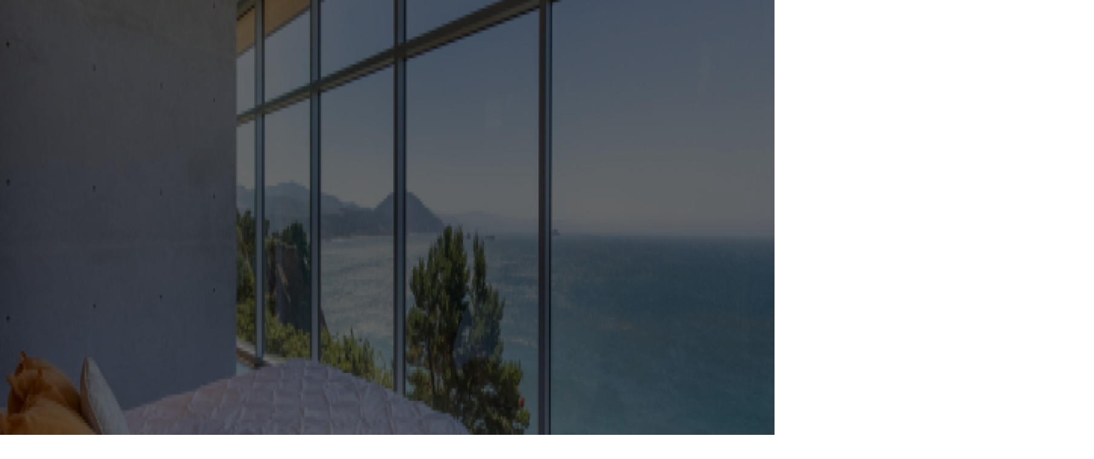

--- FILE ---
content_type: text/html; charset=utf-8
request_url: https://www.wander.com/article/5-best-summer-activities-near-wander-leavenworth-peaks
body_size: 21993
content:
<!DOCTYPE html><html lang="en" class="gtsuper_4b6e5d9b-module__Ld_UEa__variable instrumentsans_7cf2892-module__vR3Nhq__variable group/html has-[#properties-list-or-map[data-display=&quot;map&quot;]]:scrollbar-hide" data-theme="light"><head><meta charSet="utf-8"/><meta charSet="utf-8"/><link rel="preconnect" href="https://www.datocms-assets.com"/><link rel="preconnect" href="https://assets.wander.com"/><link rel="preconnect" href="https://js.stripe.com"/><link href="https://js.stripe.com" rel="dns-prefetch"/><link rel="preconnect" href="https://v4.api.wander.com"/><meta name="viewport" content="width=device-width, initial-scale=1, maximum-scale=1, viewport-fit=cover, user-scalable=no, interactive-widget=resizes-content"/><link rel="preload" href="/_next/static/media/GT_Super_Display_Bold.p.a61ca90b.woff2" as="font" crossorigin="" type="font/woff2"/><link rel="preload" href="/_next/static/media/GT_Super_Display_Medium.p.efd53c41.woff2" as="font" crossorigin="" type="font/woff2"/><link rel="preload" href="/_next/static/media/instrument_sans-s.p.78bce5a4.woff2" as="font" crossorigin="" type="font/woff2"/><link rel="stylesheet" href="/_next/static/chunks/f90294d1cbcb3e59.css?dpl=dpl_6bgH77eJZ2U7GHW8j8tFB4KLC9ak" data-precedence="next"/><link rel="stylesheet" href="/_next/static/chunks/2e3dea73e5d0a19a.css?dpl=dpl_6bgH77eJZ2U7GHW8j8tFB4KLC9ak" data-precedence="next"/><link rel="stylesheet" href="/_next/static/chunks/f8f0c4b99bb89bfb.css?dpl=dpl_6bgH77eJZ2U7GHW8j8tFB4KLC9ak" data-precedence="next"/><link rel="stylesheet" href="/_next/static/chunks/b3786cb17b99ef89.css?dpl=dpl_6bgH77eJZ2U7GHW8j8tFB4KLC9ak" data-precedence="next"/><link rel="preload" as="script" fetchPriority="low" href="/_next/static/chunks/fa4f7f75719cccd3.js?dpl=dpl_6bgH77eJZ2U7GHW8j8tFB4KLC9ak"/><script src="/_next/static/chunks/d30210d06915c9fa.js?dpl=dpl_6bgH77eJZ2U7GHW8j8tFB4KLC9ak" async=""></script><script src="/_next/static/chunks/b8fbea32c65347c4.js?dpl=dpl_6bgH77eJZ2U7GHW8j8tFB4KLC9ak" async=""></script><script src="/_next/static/chunks/d6aa7b8758629a2e.js?dpl=dpl_6bgH77eJZ2U7GHW8j8tFB4KLC9ak" async=""></script><script src="/_next/static/chunks/0bd0917221994ebf.js?dpl=dpl_6bgH77eJZ2U7GHW8j8tFB4KLC9ak" async=""></script><script src="/_next/static/chunks/f7d81b2e7255029f.js?dpl=dpl_6bgH77eJZ2U7GHW8j8tFB4KLC9ak" async=""></script><script src="/_next/static/chunks/turbopack-bb1f0ed1ba47273d.js?dpl=dpl_6bgH77eJZ2U7GHW8j8tFB4KLC9ak" async=""></script><script src="/_next/static/chunks/f985010bc22200a3.js?dpl=dpl_6bgH77eJZ2U7GHW8j8tFB4KLC9ak" async=""></script><script src="/_next/static/chunks/4a1b6973329d0342.js?dpl=dpl_6bgH77eJZ2U7GHW8j8tFB4KLC9ak" async=""></script><script src="/_next/static/chunks/169f22f46e645bb0.js?dpl=dpl_6bgH77eJZ2U7GHW8j8tFB4KLC9ak" async=""></script><script src="/_next/static/chunks/6f7a36ebd9984c1c.js?dpl=dpl_6bgH77eJZ2U7GHW8j8tFB4KLC9ak" async=""></script><script src="/_next/static/chunks/372bbace4e742b04.js?dpl=dpl_6bgH77eJZ2U7GHW8j8tFB4KLC9ak" async=""></script><script src="/_next/static/chunks/2f0c90c3c2c9893a.js?dpl=dpl_6bgH77eJZ2U7GHW8j8tFB4KLC9ak" async=""></script><script src="/_next/static/chunks/156314fcbc5e69ef.js?dpl=dpl_6bgH77eJZ2U7GHW8j8tFB4KLC9ak" async=""></script><script src="/_next/static/chunks/d8d9437aae71671c.js?dpl=dpl_6bgH77eJZ2U7GHW8j8tFB4KLC9ak" async=""></script><script src="/_next/static/chunks/39c55e3619f39339.js?dpl=dpl_6bgH77eJZ2U7GHW8j8tFB4KLC9ak" async=""></script><script src="/_next/static/chunks/e5c60a714bf07854.js?dpl=dpl_6bgH77eJZ2U7GHW8j8tFB4KLC9ak" async=""></script><script src="/_next/static/chunks/1ba2ceddd10c02f5.js?dpl=dpl_6bgH77eJZ2U7GHW8j8tFB4KLC9ak" async=""></script><script src="/_next/static/chunks/958de0a29fdf98fa.js?dpl=dpl_6bgH77eJZ2U7GHW8j8tFB4KLC9ak" async=""></script><script src="/_next/static/chunks/2f81596393f37fd3.js?dpl=dpl_6bgH77eJZ2U7GHW8j8tFB4KLC9ak" async=""></script><script src="/_next/static/chunks/76d78d0a3e8448f7.js?dpl=dpl_6bgH77eJZ2U7GHW8j8tFB4KLC9ak" async=""></script><script src="/_next/static/chunks/a3b7ce69ff488f73.js?dpl=dpl_6bgH77eJZ2U7GHW8j8tFB4KLC9ak" async=""></script><script src="/_next/static/chunks/b09ec65b582127d1.js?dpl=dpl_6bgH77eJZ2U7GHW8j8tFB4KLC9ak" async=""></script><script src="/_next/static/chunks/6c567bba4fb63edd.js?dpl=dpl_6bgH77eJZ2U7GHW8j8tFB4KLC9ak" async=""></script><script src="/_next/static/chunks/01d12b9eaec28d82.js?dpl=dpl_6bgH77eJZ2U7GHW8j8tFB4KLC9ak" async=""></script><script src="/_next/static/chunks/a6814d97612fe4b0.js?dpl=dpl_6bgH77eJZ2U7GHW8j8tFB4KLC9ak" async=""></script><script src="/_next/static/chunks/5133707981e6d814.js?dpl=dpl_6bgH77eJZ2U7GHW8j8tFB4KLC9ak" async=""></script><script src="/_next/static/chunks/eae566d5c0aa9f38.js?dpl=dpl_6bgH77eJZ2U7GHW8j8tFB4KLC9ak" async=""></script><script src="/_next/static/chunks/c9b6e234e76101a0.js?dpl=dpl_6bgH77eJZ2U7GHW8j8tFB4KLC9ak" async=""></script><script src="/_next/static/chunks/dfb90aa8f0219ada.js?dpl=dpl_6bgH77eJZ2U7GHW8j8tFB4KLC9ak" async=""></script><meta name="next-size-adjust" content=""/><meta name="google-site-verification" content="jjgWeNUMi6mjorytG7BcEXBhLhxX8nVD-dNcxes8rZo"/><meta name="theme-color" media="(prefers-color-scheme: light)" content="white"/><meta name="theme-color" media="(prefers-color-scheme: dark)" content="black"/><title>5 Best Summer Activities Near Wander Leavenworth Peaks | Wander</title><meta name="description" content="Mini-Golf Marvels to Theater Thrills: Leavenworth&#x27;s Summer Spectacle"/><meta name="keywords" content="Wander,Home,Experience,Vacation,Workstation,Find,Happy,Place"/><meta name="robots" content="index, follow"/><meta name="category" content="Travel"/><meta name="apple-itunes-app" content="app-id=1582777762"/><link rel="canonical" href="https://www.wander.com/article/5-best-summer-activities-near-wander-leavenworth-peaks"/><meta property="og:title" content="5 Best Summer Activities Near Wander Leavenworth Peaks | Wander"/><meta property="og:description" content="Mini-Golf Marvels to Theater Thrills: Leavenworth&#x27;s Summer Spectacle"/><meta property="og:url" content="https://www.wander.com/article/5-best-summer-activities-near-wander-leavenworth-peaks"/><meta property="og:type" content="article"/><meta property="article:published_time" content="2024-08-29T06:18:48-05:00"/><meta name="twitter:card" content="summary"/><meta name="twitter:title" content="5 Best Summer Activities Near Wander Leavenworth Peaks | Wander"/><meta name="twitter:description" content="Mini-Golf Marvels to Theater Thrills: Leavenworth&#x27;s Summer Spectacle"/><link rel="icon" href="/favicon.ico"/><link rel="apple-touch-icon" href="/apple-touch-icon.png"/><!--$--><!--/$--><!--$--><!--/$--><script type="text/javascript" src="/theme.js"></script><meta name="sentry-trace" content="8bd578ed145f28db8945862d1161c118-3ecb53e82ba8a4d5"/><meta name="baggage" content="sentry-environment=vercel-production,sentry-release=db89f871d7961b47e43919bbab8f51691961d9de,sentry-public_key=235ddd91f60b4d6aa18e00f9b2626705,sentry-trace_id=8bd578ed145f28db8945862d1161c118,sentry-org_id=1230719"/><script src="/_next/static/chunks/a6dad97d9634a72d.js?dpl=dpl_6bgH77eJZ2U7GHW8j8tFB4KLC9ak" noModule=""></script></head><body class="
            group/body
            has-[#properties-list-or-map[data-display=&quot;map&quot;]]:overflow-hidden
            max-lg:has-[#concierge-chat[data-open=&quot;true&quot;]]:overflow-hidden
            has-data-[bg=&quot;light&quot;]:bg-white!
            lg:pl-20 lg:data-scroll-locked:pl-20 lg:[&amp;:not(:has(#sidebar))]:pl-0 lg:has-[section[data-sidebar=&quot;none&quot;]]:pl-0! lg:has-[*[data-sidebar=&quot;none&quot;]]:pl-0!
          "><div hidden=""><!--$--><!--/$--></div><header class="pointer-events-none fixed top-0 left-0 w-full min-w-screen site-header z-40 group-has-data-[header=&quot;none&quot;]/body:hidden group-has-data-[header-position=&quot;static&quot;]/body:absolute max-lg:group-has-data-[header=&quot;min-lg&quot;]/body:hidden group-has-data-[banner=&quot;true&quot;]/body:top-10"><div class="mx-auto w-full px-6 lg:px-8 2xl:px-12 max-w-[1576px] flex h-[68px] items-center justify-between py-3" data-slot="container"><div class="pointer-events-auto"><div class="relative pointer-events-auto"><div><a href="/"><svg fill="none" height="26" viewBox="0 0 200 45" width="116" xmlns="http://www.w3.org/2000/svg" class="inline-block shrink-0 text-content-primary"><g clip-path="url(#clip0_34523_16786)"><path d="M134.17 35.1745V23.4682C134.17 21.9884 134.06 20.8133 133.841 19.9429C133.622 19.0725 133.278 18.3619 132.81 17.811C132.372 17.289 131.765 16.8751 130.99 16.5704C130.215 16.2658 129.214 16.1139 127.987 16.1139C126.437 16.1139 125.034 16.4186 123.778 17.028C122.521 17.6374 121.527 18.6815 120.797 20.1612V16.1407C119.89 16.3442 112.612 18.1257 111.677 18.0393V18.9534C112.758 18.9534 113.497 19.266 113.891 19.8893C114.286 20.5136 114.483 21.4773 114.483 22.7834V35.1755C114.483 36.3942 114.271 37.221 113.847 37.6557C113.423 38.0904 112.703 38.3087 111.681 38.3087V39.1444C112.996 39.1444 122.608 39.1444 123.165 39.1444V38.3087C122.317 38.3087 121.71 38.0914 121.345 37.6557C120.979 37.221 120.797 36.3932 120.797 35.1755V23.0771C120.797 21.6271 121.213 20.4233 122.047 19.4655C122.88 18.5078 123.91 18.0294 125.138 18.0294C125.898 18.0294 126.468 18.1812 126.848 18.4859C127.228 18.7906 127.491 19.2114 127.637 19.7484C127.783 20.2853 127.856 20.9165 127.856 21.641V35.1745C127.856 36.3932 127.681 37.22 127.33 37.6547C126.979 38.0894 126.365 38.3077 125.489 38.3077V39.1434C126.033 39.1434 136.426 39.1434 136.977 39.1434V38.3077C135.953 38.3077 135.23 38.0904 134.807 37.6547C134.382 37.22 134.17 36.3932 134.17 35.1745Z" fill="currentColor"></path><path d="M159.73 37.3291C159.32 36.7059 159.116 35.7402 159.116 34.4351V6.04321C158.21 6.24667 150.931 8.02817 149.996 7.94183V8.8559C151.077 8.8559 151.815 9.16853 152.21 9.79181C152.605 10.4161 152.802 11.3798 152.802 12.6859V17.7485C152.381 17.3237 151.893 16.9873 151.333 16.7461C150.353 16.3253 149.221 16.1149 147.935 16.1149C146.064 16.1149 144.39 16.5496 142.915 17.42C141.439 18.2904 140.277 19.5896 139.429 21.3145C138.581 23.0414 138.157 25.2239 138.157 27.8639C138.157 30.6497 138.537 32.9195 139.297 34.6742C140.057 36.4299 141.117 37.7281 142.476 38.5687C143.835 39.4104 145.377 39.8312 147.102 39.8312C148.68 39.8312 149.959 39.4322 150.938 38.6342C151.743 37.9792 152.362 37.0691 152.802 35.9139V39.2218C153.665 39.2218 160.908 39.2218 161.922 39.2218V38.2641C160.87 38.2641 160.139 37.9524 159.73 37.3291ZM152.802 34.1254C152.667 35.2191 152.259 36.1064 151.574 36.7853C150.785 37.5683 149.893 37.9604 148.899 37.9604C148.08 37.9604 147.357 37.6418 146.729 37.0026C146.1 36.3654 145.618 35.3134 145.282 33.8475C144.946 32.3826 144.778 30.4175 144.778 27.9512C144.749 24.3545 145.173 21.6926 146.05 19.9657C146.927 18.2398 148.111 17.3763 149.602 17.3763C150.304 17.3763 150.968 17.5282 151.597 17.8329C152.069 18.0621 152.471 18.4016 152.803 18.8512V34.1254H152.802Z" fill="currentColor"></path><path d="M169.872 25.7747H182.162C182.162 22.3516 181.431 19.8853 179.969 18.3768C178.507 16.8692 176.49 16.1139 173.918 16.1139C171.842 16.1139 169.994 16.5566 168.372 17.4409C166.75 18.3261 165.478 19.668 164.557 21.4663C163.636 23.2657 163.176 25.5137 163.176 28.2112C163.176 30.8512 163.607 33.0267 164.469 34.7388C165.331 36.4508 166.522 37.7271 168.043 38.5678C169.563 39.4094 171.316 39.8302 173.305 39.8302C174.942 39.8302 176.345 39.4957 177.514 38.8288C178.683 38.1618 179.648 37.3053 180.408 36.2612C181.168 35.2171 181.724 34.1443 182.074 33.0406L181.285 32.7796C180.378 34.2306 179.406 35.1725 178.369 35.6082C177.331 36.0429 176.374 36.2612 175.497 36.2612C174.59 36.2612 173.699 35.9784 172.822 35.4127C171.945 34.847 171.221 33.9408 170.651 32.6933C170.081 31.4467 169.796 29.821 169.796 27.8192C169.796 27.4133 169.803 27.0213 169.818 26.6441C169.831 26.3444 169.851 26.0585 169.872 25.7747ZM169.776 24.948C169.938 22.175 170.36 20.1672 171.047 18.9425C171.763 17.6661 172.632 17.028 173.656 17.028C174.387 17.028 174.972 17.3912 175.41 18.1157C175.848 18.8412 176.17 19.8059 176.375 21.0098C176.579 22.2137 176.667 23.5267 176.638 24.948H169.776Z" fill="currentColor"></path><path d="M109.02 36.2711C108.088 36.2711 107.371 35.5238 107.353 34.0748C107.353 34.0569 107.35 34.042 107.35 34.0232V31.1658L107.348 29.7337L107.343 25.1276C107.343 19.7067 104.871 16.1089 99.192 16.1089C94.158 16.1089 90.914 19.1558 90.232 24.0299L90.576 24.1143C91.513 20.8103 93.476 19.4973 96.25 19.4973C99.659 19.4973 100.905 21.5299 101.018 24.5371C101.02 24.5192 101.027 24.5033 101.029 24.4845V25.0025C101.029 24.8437 101.024 24.6899 101.018 24.5371C100.947 25.077 100.673 25.5345 100.187 25.9057C99.617 26.3404 98.872 26.7255 97.951 27.059C97.03 27.3934 96.066 27.7269 95.057 28.0604C94.049 28.3938 93.091 28.8147 92.185 29.3228C91.279 29.831 90.541 30.4761 89.971 31.2591C89.401 32.0422 89.116 33.0585 89.116 34.305C89.116 35.7561 89.554 36.9887 90.431 38.004C91.308 39.0203 92.725 39.5275 94.684 39.5275C96.116 39.5275 97.365 39.2367 98.433 38.6571C99.457 38.1003 100.324 37.2597 101.039 36.1421C101.069 36.0955 101.101 36.0508 101.13 36.0032H101.244C101.606 37.9296 102.898 39.3329 105.094 39.5166C105.232 39.5215 105.368 39.5275 105.514 39.5275C105.978 39.5275 106.42 39.4947 106.843 39.4342C108.045 39.2198 109.09 38.6739 109.911 37.8006C110.673 36.9907 111.241 35.901 111.566 34.5373L111.156 34.4926C110.663 35.8543 109.785 36.2711 109.02 36.2711ZM99.617 36.3496C99.135 36.6106 98.616 36.7416 98.06 36.7416C97.3 36.7416 96.657 36.4736 96.131 35.9367C95.605 35.3998 95.342 34.5075 95.342 33.26C95.342 32.0998 95.561 31.1708 96 30.4751C96.438 29.7783 96.986 29.2067 97.644 28.7561C98.302 28.3065 98.944 27.8857 99.573 27.4937C100.192 27.1086 100.674 26.6302 101.024 26.0615C101.026 26.0585 101.027 26.0566 101.029 26.0546L101.034 29.7347L101.042 34.9571C101.04 34.9591 100.093 36.0915 99.617 36.3496Z" fill="currentColor"></path><path d="M199.508 14.7095C195.858 14.7095 193.284 17.2582 192.696 23.4969V16.1407C191.789 16.3441 184.522 18.1256 183.587 18.0393V18.9534C184.668 18.9534 185.407 19.266 185.801 19.8893C186.124 20.4004 186.313 21.6519 186.371 22.6901H186.369C186.369 22.7218 186.371 22.7516 186.371 22.7834V35.1754C186.371 36.3942 186.159 37.2209 185.735 37.6557C185.311 38.0904 184.587 38.3087 183.565 38.3087V39.2228C184.255 39.2228 196.091 39.2228 196.806 39.2228V38.3087C195.432 38.3087 194.401 38.0626 193.715 37.5693C193.028 37.076 192.685 36.1332 192.685 34.7407V33.8257V26.6987C192.98 21.9844 194.806 20.6853 197.455 20.6853C198.572 20.6853 199.286 20.8222 199.778 21.0862H199.999V14.7115H199.508V14.7095Z" fill="currentColor"></path><path d="M93.017 9.28167V8.41127C92.583 8.41127 85.196 8.41127 84.204 8.41127V9.28167C85.402 9.31145 86.323 9.59431 86.966 10.1302C87.609 10.6672 87.945 11.5594 87.975 12.807C88.004 14.0545 87.306 15.7437 86.544 17.9857L82.372 28.8782L76.615 12.938C76.264 11.8651 76.125 11.082 76.199 10.5878C76.272 10.0945 76.564 9.76104 77.076 9.58736C77.587 9.41268 78.282 9.31244 79.159 9.28267V8.41226C78.51 8.41226 67.49 8.41226 66.575 8.41226V9.28267C67.042 9.31244 67.488 9.48613 67.912 9.80471C68.335 10.1243 68.694 10.7337 68.986 11.6319C68.986 11.6319 79.45 39.3081 79.728 39.3081L88.98 14.4604C89.595 12.7871 90.299 11.5525 91 10.7833C91.702 10.0151 92.374 9.51491 93.017 9.28167Z" fill="currentColor"></path><path d="M66.778 29.0667L60.393 12.937C60.188 12.3276 60.064 11.7559 60.02 11.219C59.976 10.6821 60.071 10.2474 60.305 9.91289C60.538 9.58041 60.948 9.36901 61.533 9.28267V8.41226C60.862 8.41226 50.521 8.41226 49.607 8.41226V9.28267C50.045 9.31244 50.521 9.51491 51.032 9.89205C51.543 10.2692 51.989 10.9947 52.37 12.0676C52.37 12.0676 63.336 39.3091 63.726 39.3091L71.292 21.2639C71.104 20.7716 70.919 20.2863 70.739 19.8129L66.778 29.0667Z" fill="currentColor"></path><path d="M14.601 38.4288C25.107 41.2226 35.905 35.0345 38.72 24.6085C41.535 14.1815 35.301 3.46475 24.795 0.670917C14.289 -2.12291 3.491 4.06519 0.676001 14.4912C-2.139 24.9172 4.096 35.635 14.601 38.4288ZM31.656 9.73225C33.178 9.71935 33.132 8.79932 33.704 8.26735C35.098 9.9764 36.168 11.9296 36.857 14.0237C36.095 14.1309 35.318 14.1488 34.599 13.6307C32.219 12.2571 31.071 13.2982 29.985 12.4913C28.899 11.6864 29.164 9.75409 31.656 9.73225ZM29.931 17.3297C32.434 16.6786 35.552 17.7346 37.744 19.4317C37.755 21.0019 37.561 22.5978 37.132 24.1857C36.03 28.2658 33.584 31.6363 30.395 33.9626C29.928 31.6581 30.359 29.8955 30.969 28.2936C31.864 25.9434 29.683 25.8997 26.244 22.8707C23.602 20.5453 27.407 17.9867 29.931 17.3297ZM3.748 11.1723C5.76 7.39993 9.039 4.53067 12.896 2.96751C13.789 3.34168 14.965 3.55903 16.357 3.47169C20.92 3.18387 23.123 3.71783 23.214 6.27842C23.305 8.83902 17.088 8.68717 14.541 11.1674C11.994 13.6476 7.977 10.56 7.151 13.8094C6.326 17.0577 10.3 18.1792 12.691 17.4389C15.081 16.6995 16.888 19.1846 17.875 21.5179C18.862 23.8513 21.216 23.4969 21.097 25.4839C20.684 28.8464 18.283 27.1582 15.713 30.3054C13.859 32.5752 12.778 34.6336 12.55 35.9972C11.517 35.5556 10.545 35.0236 9.634 34.4152C9.674 33.7671 10.04 33.0615 10.539 32.071C13.505 25.3043 6.814 25.3201 9.097 21.378C10.235 19.3573 5.555 17.9917 5.468 14.4485C5.433 13.1037 4.607 12.0953 3.748 11.1723Z" fill="currentColor"></path><path d="M42.748 19.5499C42.748 13.4392 40.35 7.6947 35.997 3.37444L34.94 4.42249C39.011 8.46288 41.254 13.8352 41.254 19.5499C41.254 25.2646 39.012 30.6368 34.94 34.6772C26.536 43.019 12.86 43.019 4.456 34.6772L3.4 35.7263C7.327 39.6237 12.33 41.8171 17.468 42.3084C17.437 43.0657 17.28 43.5907 16.997 43.8815C16.678 44.209 16.137 44.3718 15.368 44.3718V45C16.357 45 23.584 45 24.003 45V44.3718C23.365 44.3718 22.909 44.208 22.635 43.8815C22.386 43.5867 22.252 43.0488 22.228 42.2727C27.261 41.7258 32.147 39.5473 35.997 35.7253C40.35 31.405 42.748 25.6606 42.748 19.5499Z" fill="currentColor"></path></g><defs><clipPath id="clip0_34523_16786"><rect fill="white" height="45" width="200"></rect></clipPath></defs></svg></a></div></div></div><div class="pointer-events-auto relative flex items-center gap-2"></div></div></header><section class="pt-16 group/blog"><div class="mx-auto" style="overflow:hidden;position:relative;width:100%;max-width:960px"><img class="h-[200px] w-full rounded-sm object-cover md:h-[300px] lg:h-[560px]" style="display:block;width:100%" src="[data-uri]" aria-hidden="true" alt=""/><img aria-hidden="true" alt="" src="[data-uri]" style="transition:opacity 500ms;opacity:1;position:absolute;left:-5%;top:-5%;width:110%;height:auto;max-width:none;max-height:none"/><noscript><picture><source srcSet="https://www.datocms-assets.com/53643/1700608506-leavenworth-golf.jpg?auto=format&amp;dpr=0.25&amp;fit=crop&amp;max-w=1254400&amp;q=100 240w,https://www.datocms-assets.com/53643/1700608506-leavenworth-golf.jpg?auto=format&amp;dpr=0.5&amp;fit=crop&amp;max-w=2508800&amp;q=100 480w,https://www.datocms-assets.com/53643/1700608506-leavenworth-golf.jpg?auto=format&amp;dpr=0.75&amp;fit=crop&amp;max-w=3763200&amp;q=100 720w,https://www.datocms-assets.com/53643/1700608506-leavenworth-golf.jpg?auto=format&amp;fit=crop&amp;max-w=2240&amp;q=100 960w" sizes="(max-width: 960px) 100vw, 960px"/><img src="https://www.datocms-assets.com/53643/1700608506-leavenworth-golf.jpg?auto=format&amp;fit=crop&amp;max-w=2240&amp;q=100" alt="" class="h-[200px] w-full rounded-sm object-cover md:h-[300px] lg:h-[560px]" style="position:absolute;left:0;top:0;width:100%;height:100%;max-width:none;max-height:none" loading="lazy" referrerPolicy="no-referrer-when-downgrade"/></picture></noscript></div><div class="container relative mx-auto px-7 md:max-w-md md:px-0"><a class="btn btn-sm sticky top-14 h-0 w-min translate-x-[calc(-100%-16px)] translate-y-[32px] border border-strong-hover max-lg:hidden 2xl:translate-x-[calc(-100%-42px)]" href="/blog"><svg class="relative h-[1.2em] w-[1.2em] shrink-0 top-0" fill="currentColor" stroke="currentColor" viewBox="0 0 100 100"><use href="/assets/icon.svg?v=db89f871d7#icon-arrow-left"></use></svg>Back to Articles</a><div class="flex h-full flex-col"><div class="text-content-subtle flex flex-wrap justify-start gap-3"><a class="font-medium capitalize relative min-w-12" href="/blog/travel">travel</a><a class="font-medium capitalize relative min-w-12" href="/blog/guides">guides</a></div><h1 class="font-display mb-8 text-3xl text-content-primary lg:text-5xl">5 Best Summer Activities Near Wander Leavenworth Peaks</h1><div class="text-content-subtle flex items-center gap-2"><a href="/blog/author/natalie-kowalewski" class="flex items-center gap-2"><img alt=" Natalie profile picture" loading="lazy" width="38" height="38" decoding="async" data-nimg="1" class="animate-fade-in duration-300 rounded-full bg-inverted/20 grid place-items-center aspect-square object-cover" style="color:transparent;width:38px;height:38px" src="https://www.datocms-assets.com/53643/1644272630-img_7757_11zon.jpg?auto=format&amp;fit=crop&amp;h=76&amp;q=85&amp;w=76"/><span> Natalie</span></a>•<span class="text-content-subtle">Aug 29, 2024</span></div></div><div class="text-justify text-xl leading-9"><div class="style-module__NAFrfa__content"><p>Summer in Leavenworth, <a href="https://www.wander.com/luxury-vacation-rentals-washington">Washington</a> is a symphony of sunshine and adventure, where the picturesque mountain town transforms into a playground for endless fun. Join us on a journey through the sun-soaked streets and vibrant landscapes as we explore the thrill of an adventure park, the whimsy of Bavarian-themed mini-golf, the magic of open-air summer theater, the bounty of a lively farmer&#x27;s market, and the scenic charm of a pristine golf course. Leavenworth&#x27;s summer offerings are a variety of experiences, promising laughter, relaxation, and memories that will linger like the warm sunshine. Here is more information about our top 5 suggestions:</p><h2 class="text-content-inverted font-semibold mb-3 mt-[42px] text-3xl">Leavenworth Adventure Park</h2><img alt="wander illustration" loading="lazy" width="1334" height="750" decoding="async" data-nimg="1" class="animate-fade-in duration-300 my-8" style="color:transparent" src="https://www.datocms-assets.com/53643/1700608164-adventure-parl.png"/><p><em>Photo courtesy of Leavenworth Adventure Park</em></p><p></p><ul><li><p><strong>Distance from Wander Leavenworth Peaks</strong>: 3 miles</p></li><li><p><strong>Location:</strong> 9342 Icicle Rd, Leavenworth, WA 98826</p></li><li><p><strong>Hours:</strong> 10AM-6PM (Hours vary throughout the year; check online schedule before visiting)</p></li><li><p><strong>Phone:</strong> (509) 888-1119</p></li><li><p><strong>Website: </strong>https://www.leavenworthadventurepark.com/ </p></li></ul><p></p><p>Embark on a thrilling adventure at Leavenworth Adventure Park, the park is just a short walk from downtown, making it easily accessible on Highway 2 at the corner of Icicle Road. Discover three main attractions within the park: the Tumwater Twister Alpine Coaster, the Alpine Ascent Climbing Wall, and the Gems of The Enchantments Mining Sluice.</p><p>The 8,500 square foot Guest Service Center is a hub of activity, offering a viewing area, party space, and delectable food and merchandise. Experience the thrill of the Alpine Coaster, which operates rain or snow, equipped with shields and available ponchos for sale. The coaster accommodates 1 or 2 people on a sled, promising a typical ride time of 30 minutes, inclusive of wait times.</p><p>During the non-snow months, challenge yourself on the 27&#x27; Alpine Ascent climbing wall with four lanes and diverse routes for all skill levels. This unique piece of art, attached to the Guest Service Building, ensures a safe climbing experience with an auto belay cable system.</p><p>For a gem-filled experience, visit the Gems of The Enchantments mining sluice during late spring to early fall. Kids of all ages can pan for 15+ gemstones, each accompanied by a descriptive card detailing its origin and unique features. Purchase a bag of rough at the Guest Services Center for a fun-filled gemstone discovery!</p><h2 class="text-content-inverted font-semibold mb-3 mt-[42px] text-3xl">​Icicle Village Resort Mini Golf</h2><img alt="wander illustration" loading="lazy" width="1800" height="1198" decoding="async" data-nimg="1" class="animate-fade-in duration-300 my-8" style="color:transparent" src="https://www.datocms-assets.com/53643/1700608318-icicle-village-mini-golf.jpg"/><p><em>Photo courtesy of Icicle Village Resort </em></p><p></p><ul><li><p><strong>Distance from Wander Leavenworth Peaks:</strong> 3 miles</p></li><li><p><strong>Location:</strong> 565 US-2, Leavenworth, WA 98826</p></li><li><p><strong>Hours:</strong> 10AM-7PM daily </p></li><li><p><strong>Phone: </strong>(509) 548-7000</p></li><li><p><strong>Website:</strong> https://www.iciclevillage.com/activities.php </p></li></ul><p></p><p>The Bavarian-themed 18-hole miniature golf course in Snow Lakes Plaza is available to non-resort visitors for just $15, visitors per round, and little ones aged five and under play for free. Grab your clubs and balls at the front desk, and get ready for seasonal fun on our delightful course, available during the sunny summer months!</p><h2 class="text-content-inverted font-semibold mb-3 mt-[42px] text-3xl">Leavenworth Summer Theater</h2><img alt="wander illustration" loading="lazy" width="930" height="619" decoding="async" data-nimg="1" class="animate-fade-in duration-300 my-8" style="color:transparent" src="https://www.datocms-assets.com/53643/1700608423-leavenworth-theater.png"/><p><em>Photo courtesy of Leavenworth Summer Theater</em></p><p></p><ul><li><p><strong>Distance from Wander Leavenworth Peaks: </strong>3.4 miles away </p></li><li><p><strong>Location: </strong>12651 Ski Hill Dr, Leavenworth, WA 98826 </p></li><li><p><strong>Phone:</strong> (509) 548-2000</p></li><li><p><strong>Website: </strong>https://leavenworthsummertheater.org/</p></li></ul><p> </p><p>Leavenworth Summer Theater, bringing the magic of theater throughout the summer months. Be sure to check out Beauty and the Beast and The Sound of Music throughout July and August 2024. Founded in 1994 by John and Susan Wagner and Bill Weis, the theater has evolved into the largest between Seattle and Spokane, attracting over 20,000 theater enthusiasts each summer. From overcoming initial challenges to creating sensational productions, Leavenworth Summer Theater promises an unforgettable experience in the heart of Washington&#x27;s Bavarian paradise.</p><h2 class="text-content-inverted font-semibold mb-3 mt-[42px] text-3xl">Leavenworth Golf Club</h2><img alt="wander illustration" loading="lazy" width="960" height="540" decoding="async" data-nimg="1" class="animate-fade-in duration-300 my-8" style="color:transparent" src="https://www.datocms-assets.com/53643/1700608506-leavenworth-golf.jpg"/><p><em>Photo courtesy of Leavenworth Golf Club</em></p><p></p><p><strong>Distance from Wander Leavenworth Peaks: </strong>3.7 miles</p><p><strong>Location: </strong>9101 Icicle Rd, Leavenworth, WA 98826</p><p><strong>Phone: </strong>(509) 548-7267</p><p><strong>Website:</strong> https://leavenworthgolf.com/ </p><p></p><p>Leavenworth Golf Club sits just a mile from downtown Leavenworth. With majestic mountain views, river holes along the Wenatchee River, and an abundance of wildlife, this pristine course offers not only exciting golf but also a rich history dating back to its establishment in 1927. Originally a nine-hole course with sand greens, it has evolved into an 18-hole all-grass wonder, showcasing evidence of its historic roots, including remnants of the old race track on the first hole. For an added touch of excitement, golf enthusiasts can also book a golf simulator, creating a dynamic experience where nature, history, and a challenging game converge in the heart of Central Washington.</p><p>Discover <a href="https://www.wander.com/luxury-vacation-rentals-leavenworth">luxury vacation rentals in Leavenworth</a> and plan your escape to Washington. </p><p></p><p>Discover the enchanting Waterfront Park Trail, Leavenworth&#x27;s hidden gem winding along the Wenatchee River, where benches invite moments of tranquility amidst quiet riverbank forests. Opening in spring around April 15th, the trail boasts diverse wildlife sightings, from deer and beavers to a variety of birds and leaping fish. Unveiling small beach inlets for summer swims and transforming into a winter wonderland for walking, snowshoeing, and cross-country skiing, this trail offers year-round adventures with scenic views and rich natural and cultural history.</p><h2 class="text-content-inverted font-semibold mb-3 mt-[42px] text-3xl">Cascade Market </h2><img alt="wander illustration" loading="lazy" width="1345" height="371" decoding="async" data-nimg="1" class="animate-fade-in duration-300 my-8" style="color:transparent" src="https://www.datocms-assets.com/53643/1700608633-cascade-market.png"/><p><em>Photo courtesy of Cascade Market</em></p><p></p><ul><li><p><strong>Distance from Wander Leavenworth Peaks:</strong> 2.3 miles away</p></li><li><p><strong>Location: </strong>330 Evans Street, Leavenworth, WA</p></li><li><p><strong>Hours:</strong> Thursdays, June-October</p></li><li><p><strong>Website:</strong>https://www.cascademarkets.org/ </p></li></ul><p></p><p>Experience the vibrant charm of Cascade Community Markets every Thursday from June to October, where health, equity, and sustainability converge in a celebration of local farmers and artisans. Dive into the Summer Music Series with lively performances between 4-7pm.</p><hr/><p>Whether wintertime or summertime, Leavenworth is never short of activities for the entire family. If you ever need help planning your activities while staying at Wander Leavenworth Peaks, our <a href="https://wander.com/sms-concierge">24/7 Wander Concierge</a> is here for you. Send them a message via the Wander app or via text at 737-377-3205 and they&#x27;ll get you all set for your excursions in this charming Bavarian village.</p></div><div class="my-[42px]"><h3 class="mr-4">Share it with your friends</h3><div class="mt-3 flex items-center justify-start"><div class="text-content-subtle grid grid-flow-col items-center gap-6"><a href="https://www.facebook.com/sharer/sharer.php?u=https%3A%2F%2Fwww.wander.com%2Farticle%2F5-best-summer-activities-near-wander-leavenworth-peaks" target="_blank" rel="noopener noreferrer" aria-label="Share on Facebook"><svg stroke="currentColor" fill="currentColor" stroke-width="0" viewBox="0 0 320 512" height="1em" width="1em" xmlns="http://www.w3.org/2000/svg"><path d="M279.14 288l14.22-92.66h-88.91v-60.13c0-25.35 12.42-50.06 52.24-50.06h40.42V6.26S260.43 0 225.36 0c-73.22 0-121.08 44.38-121.08 124.72v70.62H22.89V288h81.39v224h100.17V288z"></path></svg></a><a href="https://www.linkedin.com/shareArticle?mini=true&amp;url=https%3A%2F%2Fwww.wander.com%2Farticle%2F5-best-summer-activities-near-wander-leavenworth-peaks&amp;title=5%20Best%20Summer%20Activities%20Near%20Wander%20Leavenworth%20Peaks&amp;summary=Mini-Golf%20Marvels%20to%20Theater%20Thrills%3A%20Leavenworth&#x27;s%20Summer%20Spectacle" target="_blank" rel="noopener noreferrer" aria-label="Share on LinkedIn"><svg stroke="currentColor" fill="currentColor" stroke-width="0" viewBox="0 0 448 512" height="1em" width="1em" xmlns="http://www.w3.org/2000/svg"><path d="M100.28 448H7.4V148.9h92.88zM53.79 108.1C24.09 108.1 0 83.5 0 53.8a53.79 53.79 0 0 1 107.58 0c0 29.7-24.1 54.3-53.79 54.3zM447.9 448h-92.68V302.4c0-34.7-.7-79.2-48.29-79.2-48.29 0-55.69 37.7-55.69 76.7V448h-92.78V148.9h89.08v40.8h1.3c12.4-23.5 42.69-48.3 87.88-48.3 94 0 111.28 61.9 111.28 142.3V448z"></path></svg></a><a href="https://x.com/intent/tweet?url=https%3A%2F%2Fwww.wander.com%2Farticle%2F5-best-summer-activities-near-wander-leavenworth-peaks&amp;text=5%20Best%20Summer%20Activities%20Near%20Wander%20Leavenworth%20Peaks&amp;via=wander" target="_blank" rel="noopener noreferrer" aria-label="Share on X"><svg stroke="currentColor" fill="currentColor" stroke-width="0" viewBox="0 0 512 512" height="1em" width="1em" xmlns="http://www.w3.org/2000/svg"><path d="M389.2 48h70.6L305.6 224.2 487 464H345L233.7 318.6 106.5 464H35.8L200.7 275.5 26.8 48H172.4L272.9 180.9 389.2 48zM364.4 421.8h39.1L151.1 88h-42L364.4 421.8z"></path></svg></a><a href="mailto:?subject=5%20Best%20Summer%20Activities%20Near%20Wander%20Leavenworth%20Peaks&amp;body=https%3A%2F%2Fwww.wander.com%2Farticle%2F5-best-summer-activities-near-wander-leavenworth-peaks" target="_blank" rel="noopener noreferrer" aria-label="Share over email"><svg stroke="currentColor" fill="currentColor" stroke-width="0" viewBox="0 0 512 512" height="1em" width="1em" xmlns="http://www.w3.org/2000/svg"><path d="M437.332 80H74.668C51.199 80 32 99.198 32 122.667v266.666C32 412.802 51.199 432 74.668 432h362.664C460.801 432 480 412.802 480 389.333V122.667C480 99.198 460.801 80 437.332 80zM432 170.667L256 288 80 170.667V128l176 117.333L432 128v42.667z"></path></svg></a></div></div></div></div></div><div class="relative min-h-96 py-20 text-center text-content-primary max-lg:px-4" role="banner"><img alt="banner image" loading="lazy" decoding="async" data-nimg="fill" class="animate-fade-in duration-300 pointer-events-none absolute top-0 z-[-1] h-full w-full bg-default object-cover opacity-20 dark:opacity-100" style="position:absolute;height:100%;width:100%;left:0;top:0;right:0;bottom:0;color:transparent" src="/_next/static/media/banner.6284aaa1.png"/><div class="grid place-content-center gap-10 overflow-hidden"><h2 class="font-display text-5xl font-medium">Download the app</h2><form><div class="overflow-hidden w-[220px] mx-auto h-12! w-[260px]! scale-125 sm:w-[335px]! lg:w-100! text-black!"><div class="flex flex-col items-center justify-center"><div class="btn btn-invert btn-sm relative !scale-100 !px-0 text-sm !border-white/20 backdrop-blur-md from-[#141414] to-[#1A1A1A] group-[&amp;[data-fixed=&quot;true&quot;]]/body:!border-default group-[&amp;[data-fixed=&quot;true&quot;]]/body:bg-gradient-to-b group-[&amp;[data-fixed=&quot;true&quot;]]/body:backdrop-blur-[0] w-full focus-within:border-white/60 !bg-none !bg-white"><div class="relative h-10 w-[min(380px,90vw)] opacity-100 transition-[opacity,width,height] [&amp;_.special-label]:!hidden !w-full"><!--$?--><template id="B:0"></template><!--/$--><button class="btn btn-sm absolute top-1/2 z-10 -translate-y-1/2 transition-[right] !h-6 right-[3px] !rounded w-8">Get the app</button></div><div class="btn btn-md pointer-events-none absolute z-50 !w-full justify-start text-left !bg-transparent text-inherit opacity-0"><svg class="relative shrink-0 top-0 h-6 w-6 text-content-subtle" fill="currentColor" stroke="currentColor" viewBox="0 0 100 100"><use href="/assets/icon.svg?v=db89f871d7#icon-mobile"></use></svg></div></div></div></div></form><p class="text-sm">By signing up, you agree to our <a href="#">Privacy Policy</a> and <a href="#">Terms of Service</a>.</p></div></div><!--$--><!--/$--></section><footer class="w-full bg-surface-secondary text-body dark:bg-surface-primary! relative group-has-[#properties-list-or-map[data-display=&quot;map&quot;]]/body:hidden group-has-data-[footer=&quot;none&quot;]/body:hidden max-lg:group-has-data-[footer=&quot;min-lg&quot;]/body:hidden"><div class="border-primary border-t"><div class="py-8"><div class="mx-auto grid gap-4 px-6 lg:px-8 2xl:px-12 max-w-[1576px] grid-cols-2 md:grid-cols-6 lg:grid-cols-12" data-slot="grid"><div class="col-span-full flex flex-wrap items-center gap-x-8 gap-y-3" data-slot="grid-item"><p class="text-body font-medium text-primary w-full md:w-auto" data-slot="text">Follow us</p><a class="inline-block text-body text-secondary underline-offset-4 hover:underline" href="https://x.com/wander" target="_blank" rel="noopener noreferrer">X (Twitter)</a><a class="inline-block text-body text-secondary underline-offset-4 hover:underline" href="https://www.instagram.com/wander" target="_blank" rel="noopener noreferrer">Instagram</a><a class="inline-block text-body text-secondary underline-offset-4 hover:underline" href="https://www.tiktok.com/@wander" target="_blank" rel="noopener noreferrer">TikTok</a><a class="inline-block text-body text-secondary underline-offset-4 hover:underline" href="https://www.linkedin.com/company/wandercom/" target="_blank" rel="noopener noreferrer">LinkedIn</a><a class="inline-block text-body text-secondary underline-offset-4 hover:underline" href="https://www.youtube.com/c/WanderHQ" target="_blank" rel="noopener noreferrer">YouTube</a></div></div></div></div><div class="border-primary border-t"><div class="py-12"><div class="mx-auto grid gap-4 px-6 lg:px-8 2xl:px-12 max-w-[1576px] grid-cols-2 md:grid-cols-6 lg:grid-cols-12 min-h-[240px] gap-y-6 [&amp;&gt;*:nth-child(2n)]:md:col-span-3 [&amp;&gt;*:nth-child(2n)]:lg:col-span-2 [&amp;&gt;*:nth-child(2n+1):not(:first-child)]:md:col-span-3 [&amp;&gt;*:nth-child(2n+1):not(:first-child)]:lg:col-span-2" data-slot="grid"><div class="col-span-full lg:col-span-4 flex items-start mb-6" data-slot="grid-item"><a href="/"><svg fill="none" height="26" viewBox="0 0 100 107" width="26" xmlns="http://www.w3.org/2000/svg" class="inline-block shrink-0 text-content-primary"><g clip-path="url(#clip0_34523_16783)"><path d="M34.1568 90.5787C58.733 97.1643 83.9943 82.5793 90.5786 58.003C97.1643 33.4268 82.5799 8.16553 58.003 1.58115C33.4274 -5.00447 8.16677 9.58053 1.58115 34.1568C-5.00448 58.733 9.58052 83.9943 34.1568 90.5787ZM74.0536 22.9393C77.6136 22.908 77.5055 20.7399 78.8449 19.4874C82.1061 23.5168 84.6093 28.1199 86.2199 33.0562C84.4374 33.3099 82.6205 33.3505 80.9368 32.1299C75.3699 28.8924 72.6849 31.3462 70.1436 29.4449C67.603 27.5443 68.2224 22.9905 74.0536 22.9393ZM70.0186 40.848C75.873 39.3137 83.1674 41.8024 88.2955 45.8018C88.3205 49.503 87.8674 53.2643 86.8649 57.008C84.2874 66.6237 78.5649 74.5686 71.1061 80.0524C70.0136 74.6211 71.0211 70.4649 72.4486 66.6912C74.5424 61.1512 69.4399 61.0493 61.3949 53.9099C55.213 48.4249 64.1136 42.3955 70.0186 40.848ZM8.7674 26.3343C13.473 17.4418 21.1443 10.6799 30.1674 6.99428C32.2561 7.87553 35.008 8.38803 38.2643 8.18178C48.9386 7.50365 54.0911 8.7624 54.3043 14.7974C54.5174 20.833 39.973 20.4737 34.0143 26.3199C28.0549 32.1662 18.658 24.8893 16.728 32.5468C14.7986 40.2037 24.0955 42.8455 29.6874 41.1024C35.278 39.3593 39.5049 45.218 41.8136 50.7168C44.1224 56.2162 49.6286 55.3818 49.3499 60.0655C48.3836 67.9905 42.768 64.0124 36.7536 71.4293C32.4174 76.7786 29.8874 81.6311 29.3536 84.8443C26.9374 83.8036 24.6624 82.5493 22.533 81.1149C22.6268 79.5868 23.4824 77.923 24.6493 75.5905C31.5874 59.6418 15.9355 59.6787 21.2755 50.3862C23.9386 45.6224 12.9893 42.4037 12.7868 34.053C12.7099 30.8862 10.7774 28.5105 8.7674 26.3343Z" fill="currentColor"></path><path d="M100 46.0806C100 31.6775 94.3913 18.1375 84.2075 7.95375L81.7369 10.4244C91.2613 19.9481 96.5062 32.6112 96.5062 46.0806C96.5062 59.5494 91.2613 72.2125 81.7369 81.7363C62.0769 101.397 30.0856 101.399 10.4244 81.7369L7.95375 84.2075C17.14 93.3931 28.8431 98.5644 40.8631 99.7225C40.79 101.507 40.4225 102.744 39.7606 103.43C39.0156 104.201 37.7488 104.586 35.9506 104.586V106.067C38.2638 106.067 55.1712 106.067 56.1506 106.067V104.586C54.6587 104.586 53.5919 104.201 52.95 103.43C52.3681 102.734 52.0538 101.466 51.9975 99.6381C63.7713 98.3494 75.2006 93.2138 84.2081 84.2063C94.3913 74.0225 100 60.4825 100 46.0806Z" fill="currentColor"></path></g><defs><clipPath id="clip0_34523_16783"><rect fill="white" height="106.067" width="100"></rect></clipPath></defs></svg></a></div><div class="col-span-full lg:col-span-2" data-slot="grid-item"><div class="flex flex-col"><p class="text-body font-medium text-primary pb-2.5" data-slot="text">Company</p><ul class="m-0 flex flex-col"><li class="m-0"><a class="group inline-flex flex-wrap items-center gap-1.5 py-1.5 text-body text-secondary" href="/about"><span class="underline-offset-4 group-hover:underline">About</span></a></li><li class="m-0"><a class="group inline-flex flex-wrap items-center gap-1.5 py-1.5 text-body text-secondary" href="/blog"><span class="underline-offset-4 group-hover:underline">Blog</span></a></li><li class="m-0"><a class="group inline-flex flex-wrap items-center gap-1.5 py-1.5 text-body text-secondary" role="button" tabindex="0"><span class="underline-offset-4 group-hover:underline">Contact</span></a></li><li class="m-0"><a class="group inline-flex flex-wrap items-center gap-1.5 py-1.5 text-body text-secondary" href="/careers"><span class="underline-offset-4 group-hover:underline">Careers</span></a></li></ul></div></div><div class="col-span-full lg:col-span-2" data-slot="grid-item"><div class="flex flex-col"><p class="text-body font-medium text-primary pb-2.5" data-slot="text">Resources</p><ul class="m-0 flex flex-col"><li class="m-0"><a class="group inline-flex flex-wrap items-center gap-1.5 py-1.5 text-body text-secondary" href="/locations"><span class="underline-offset-4 group-hover:underline">Locations</span></a></li><li class="m-0"><a class="group inline-flex flex-wrap items-center gap-1.5 py-1.5 text-body text-secondary" href="/licensing"><span class="underline-offset-4 group-hover:underline">Licensing</span></a></li><li class="m-0"><a class="group inline-flex flex-wrap items-center gap-1.5 py-1.5 text-body text-secondary" href="/terms"><span class="underline-offset-4 group-hover:underline">Terms</span></a></li><li class="m-0"><a class="group inline-flex flex-wrap items-center gap-1.5 py-1.5 text-body text-secondary" href="/privacy"><span class="underline-offset-4 group-hover:underline">Privacy</span></a></li><li class="m-0"><a class="group inline-flex flex-wrap items-center gap-1.5 py-1.5 text-body text-secondary" href="/events"><span class="underline-offset-4 group-hover:underline">Events</span></a></li><li class="m-0"><a class="group inline-flex flex-wrap items-center gap-1.5 py-1.5 text-body text-secondary" href="/download"><span class="underline-offset-4 group-hover:underline">Download</span></a></li></ul></div></div><div class="col-span-full lg:col-span-2" data-slot="grid-item"><div class="flex flex-col"><p class="text-body font-medium text-primary pb-2.5" data-slot="text">Operators</p><ul class="m-0 flex flex-col"><li class="m-0"><a class="group inline-flex flex-wrap items-center gap-1.5 py-1.5 text-body text-secondary" href="/listed"><span class="underline-offset-4 group-hover:underline">List with Wander</span></a></li><li class="m-0"><a class="group inline-flex flex-wrap items-center gap-1.5 py-1.5 text-body text-secondary" href="/sites"><span class="underline-offset-4 group-hover:underline">Wander Sites</span><span class="inline-flex h-5 select-none items-center gap-1 rounded-full px-2 font-medium text-body-sm min-w-6 border bg-surface-tertiary text-primary border-primary [&amp;_svg]:size-3 [&amp;_svg]:shrink-0" data-slot="badge">New</span></a></li></ul></div></div><div class="col-span-full lg:col-span-2" data-slot="grid-item"><div class="flex flex-col"><p class="text-body font-medium text-primary pb-2.5" data-slot="text">Partners</p><ul class="m-0 flex flex-col"><li class="m-0"><a class="group inline-flex flex-wrap items-center gap-1.5 py-1.5 text-body text-secondary" href="/ambassadors"><span class="underline-offset-4 group-hover:underline">Ambassadors</span></a></li><li class="m-0"><a class="group inline-flex flex-wrap items-center gap-1.5 py-1.5 text-body text-secondary" href="/travel-agents"><span class="underline-offset-4 group-hover:underline">Travel Agents</span></a></li></ul></div></div></div></div></div><div class="border-primary border-t"><div class="py-8 pb-23.5 lg:pb-8"><div class="mx-auto grid gap-4 px-6 lg:px-8 2xl:px-12 max-w-[1576px] grid-cols-2 md:grid-cols-6 lg:grid-cols-12" data-slot="grid"><div class="col-span-full flex flex-wrap items-center gap-x-6 gap-y-3" data-slot="grid-item"><p class="text-body text-secondary font-normal" data-slot="text">Find your happy place ®</p><p class="text-body text-secondary font-normal" data-slot="text">© 2026 Wander.com, Inc.</p></div></div></div></div></footer><div class="fixed bottom-0 pb-[env(safe-area-inset-bottom)] z-50 w-screen animate-slide-up lg:hidden flex items-center bg-default border-t border-default group-has-data-[bg=&quot;light&quot;]/body:not([data-theme=&quot;light&quot;]):bg-default/80 group-has-data-[bottom-bar=&quot;none&quot;]/body:hidden max-lg:group-has-[input:focus]/body:hidden"><a class="flex-1 flex flex-col items-center py-2.5 justify-center gap-0.5 text-content-primary/60" href="/"><svg class="relative shrink-0 top-0 size-6 text-inherit" fill="currentColor" stroke="none" viewBox="0 0 100 100"><use href="/assets/icon.svg?v=db89f871d7#icon-explore"></use></svg><span class="text-[10px] text-inherit font-medium">Explore</span></a><button class="flex-1 flex flex-col items-center py-2.5 justify-center gap-0.5 text-content-primary/60" type="button"><svg class="relative shrink-0 top-0 size-[23px] m-[0.5px] text-content-primary/60" fill="currentColor" stroke="currentColor" viewBox="0 0 100 100"><use href="/assets/icon.svg?v=db89f871d7#icon-chat"></use></svg><span class="text-[10px] text-inherit font-medium">Concierge</span></button><a class="flex-1 flex flex-col items-center py-2.5 justify-center gap-0.5 text-content-primary/60" href="/download"><svg class="relative shrink-0 top-0 text-inherit size-7 -m-0.5" fill="currentColor" stroke="none" viewBox="0 0 100 100"><use href="/assets/icon.svg?v=db89f871d7#icon-download"></use></svg><span class="text-[10px] text-inherit font-medium">Get the app</span></a><button class="flex-1 flex flex-col items-center justify-center py-2.5 gap-0.5 text-content-primary/60"><svg class="relative shrink-0 top-0 size-[26px] -m-px" fill="currentColor" stroke="none" viewBox="0 0 100 100"><use href="/assets/icon.svg?v=db89f871d7#icon-sign-in"></use></svg><span class="text-[10px] text-inherit font-medium">Sign in</span></button></div><section aria-label="Notifications alt+T" tabindex="-1" aria-live="polite" aria-relevant="additions text" aria-atomic="false"></section><!--$--><!--/$--><script>requestAnimationFrame(function(){$RT=performance.now()});</script><script src="/_next/static/chunks/fa4f7f75719cccd3.js?dpl=dpl_6bgH77eJZ2U7GHW8j8tFB4KLC9ak" id="_R_" async=""></script><div hidden id="S:0"><div class=" react-tel-input "><div class="special-label">Phone</div><input class="!bg-transparent h-10 pl-[40px] text-content-primary w-full font-sans border-none rounded-lg peer outline-none focus:opacity-100 opacity-100 !text-black" placeholder="1 (702) 123-4567" type="tel" autoComplete="tel" required="" name="phoneNumber" value="+1"/><div class="flag-dropdown !pointer-events-none !border-none !bg-transparent block"><div class="selected-flag" title="United States: + 1" tabindex="-1" role="button" aria-haspopup="listbox"><div class="flag us"></div></div></div></div></div><script>$RB=[];$RV=function(a){$RT=performance.now();for(var b=0;b<a.length;b+=2){var c=a[b],e=a[b+1];null!==e.parentNode&&e.parentNode.removeChild(e);var f=c.parentNode;if(f){var g=c.previousSibling,h=0;do{if(c&&8===c.nodeType){var d=c.data;if("/$"===d||"/&"===d)if(0===h)break;else h--;else"$"!==d&&"$?"!==d&&"$~"!==d&&"$!"!==d&&"&"!==d||h++}d=c.nextSibling;f.removeChild(c);c=d}while(c);for(;e.firstChild;)f.insertBefore(e.firstChild,c);g.data="$";g._reactRetry&&requestAnimationFrame(g._reactRetry)}}a.length=0};
$RC=function(a,b){if(b=document.getElementById(b))(a=document.getElementById(a))?(a.previousSibling.data="$~",$RB.push(a,b),2===$RB.length&&("number"!==typeof $RT?requestAnimationFrame($RV.bind(null,$RB)):(a=performance.now(),setTimeout($RV.bind(null,$RB),2300>a&&2E3<a?2300-a:$RT+300-a)))):b.parentNode.removeChild(b)};$RC("B:0","S:0")</script><script>(self.__next_f=self.__next_f||[]).push([0])</script><script>self.__next_f.push([1,"1:\"$Sreact.fragment\"\n3:I[685010,[\"/_next/static/chunks/f985010bc22200a3.js?dpl=dpl_6bgH77eJZ2U7GHW8j8tFB4KLC9ak\",\"/_next/static/chunks/4a1b6973329d0342.js?dpl=dpl_6bgH77eJZ2U7GHW8j8tFB4KLC9ak\",\"/_next/static/chunks/169f22f46e645bb0.js?dpl=dpl_6bgH77eJZ2U7GHW8j8tFB4KLC9ak\"],\"default\"]\n4:I[234986,[\"/_next/static/chunks/f985010bc22200a3.js?dpl=dpl_6bgH77eJZ2U7GHW8j8tFB4KLC9ak\",\"/_next/static/chunks/4a1b6973329d0342.js?dpl=dpl_6bgH77eJZ2U7GHW8j8tFB4KLC9ak\",\"/_next/static/chunks/169f22f46e645bb0.js?dpl=dpl_6bgH77eJZ2U7GHW8j8tFB4KLC9ak\"],\"default\"]\n"])</script><script>self.__next_f.push([1,"5:I[623634,[\"/_next/static/chunks/6f7a36ebd9984c1c.js?dpl=dpl_6bgH77eJZ2U7GHW8j8tFB4KLC9ak\",\"/_next/static/chunks/372bbace4e742b04.js?dpl=dpl_6bgH77eJZ2U7GHW8j8tFB4KLC9ak\",\"/_next/static/chunks/2f0c90c3c2c9893a.js?dpl=dpl_6bgH77eJZ2U7GHW8j8tFB4KLC9ak\",\"/_next/static/chunks/156314fcbc5e69ef.js?dpl=dpl_6bgH77eJZ2U7GHW8j8tFB4KLC9ak\",\"/_next/static/chunks/d8d9437aae71671c.js?dpl=dpl_6bgH77eJZ2U7GHW8j8tFB4KLC9ak\",\"/_next/static/chunks/39c55e3619f39339.js?dpl=dpl_6bgH77eJZ2U7GHW8j8tFB4KLC9ak\",\"/_next/static/chunks/e5c60a714bf07854.js?dpl=dpl_6bgH77eJZ2U7GHW8j8tFB4KLC9ak\",\"/_next/static/chunks/1ba2ceddd10c02f5.js?dpl=dpl_6bgH77eJZ2U7GHW8j8tFB4KLC9ak\",\"/_next/static/chunks/958de0a29fdf98fa.js?dpl=dpl_6bgH77eJZ2U7GHW8j8tFB4KLC9ak\",\"/_next/static/chunks/169f22f46e645bb0.js?dpl=dpl_6bgH77eJZ2U7GHW8j8tFB4KLC9ak\",\"/_next/static/chunks/2f81596393f37fd3.js?dpl=dpl_6bgH77eJZ2U7GHW8j8tFB4KLC9ak\",\"/_next/static/chunks/76d78d0a3e8448f7.js?dpl=dpl_6bgH77eJZ2U7GHW8j8tFB4KLC9ak\",\"/_next/static/chunks/a3b7ce69ff488f73.js?dpl=dpl_6bgH77eJZ2U7GHW8j8tFB4KLC9ak\",\"/_next/static/chunks/b09ec65b582127d1.js?dpl=dpl_6bgH77eJZ2U7GHW8j8tFB4KLC9ak\",\"/_next/static/chunks/6c567bba4fb63edd.js?dpl=dpl_6bgH77eJZ2U7GHW8j8tFB4KLC9ak\",\"/_next/static/chunks/01d12b9eaec28d82.js?dpl=dpl_6bgH77eJZ2U7GHW8j8tFB4KLC9ak\",\"/_next/static/chunks/a6814d97612fe4b0.js?dpl=dpl_6bgH77eJZ2U7GHW8j8tFB4KLC9ak\",\"/_next/static/chunks/5133707981e6d814.js?dpl=dpl_6bgH77eJZ2U7GHW8j8tFB4KLC9ak\"],\"default\"]\n"])</script><script>self.__next_f.push([1,"6:I[16984,[\"/_next/static/chunks/6f7a36ebd9984c1c.js?dpl=dpl_6bgH77eJZ2U7GHW8j8tFB4KLC9ak\",\"/_next/static/chunks/372bbace4e742b04.js?dpl=dpl_6bgH77eJZ2U7GHW8j8tFB4KLC9ak\",\"/_next/static/chunks/2f0c90c3c2c9893a.js?dpl=dpl_6bgH77eJZ2U7GHW8j8tFB4KLC9ak\",\"/_next/static/chunks/156314fcbc5e69ef.js?dpl=dpl_6bgH77eJZ2U7GHW8j8tFB4KLC9ak\",\"/_next/static/chunks/d8d9437aae71671c.js?dpl=dpl_6bgH77eJZ2U7GHW8j8tFB4KLC9ak\",\"/_next/static/chunks/39c55e3619f39339.js?dpl=dpl_6bgH77eJZ2U7GHW8j8tFB4KLC9ak\",\"/_next/static/chunks/e5c60a714bf07854.js?dpl=dpl_6bgH77eJZ2U7GHW8j8tFB4KLC9ak\",\"/_next/static/chunks/1ba2ceddd10c02f5.js?dpl=dpl_6bgH77eJZ2U7GHW8j8tFB4KLC9ak\",\"/_next/static/chunks/958de0a29fdf98fa.js?dpl=dpl_6bgH77eJZ2U7GHW8j8tFB4KLC9ak\",\"/_next/static/chunks/169f22f46e645bb0.js?dpl=dpl_6bgH77eJZ2U7GHW8j8tFB4KLC9ak\",\"/_next/static/chunks/2f81596393f37fd3.js?dpl=dpl_6bgH77eJZ2U7GHW8j8tFB4KLC9ak\",\"/_next/static/chunks/76d78d0a3e8448f7.js?dpl=dpl_6bgH77eJZ2U7GHW8j8tFB4KLC9ak\",\"/_next/static/chunks/a3b7ce69ff488f73.js?dpl=dpl_6bgH77eJZ2U7GHW8j8tFB4KLC9ak\",\"/_next/static/chunks/b09ec65b582127d1.js?dpl=dpl_6bgH77eJZ2U7GHW8j8tFB4KLC9ak\",\"/_next/static/chunks/6c567bba4fb63edd.js?dpl=dpl_6bgH77eJZ2U7GHW8j8tFB4KLC9ak\",\"/_next/static/chunks/01d12b9eaec28d82.js?dpl=dpl_6bgH77eJZ2U7GHW8j8tFB4KLC9ak\",\"/_next/static/chunks/a6814d97612fe4b0.js?dpl=dpl_6bgH77eJZ2U7GHW8j8tFB4KLC9ak\"],\"\"]\n"])</script><script>self.__next_f.push([1,"c:I[563491,[\"/_next/static/chunks/f985010bc22200a3.js?dpl=dpl_6bgH77eJZ2U7GHW8j8tFB4KLC9ak\",\"/_next/static/chunks/4a1b6973329d0342.js?dpl=dpl_6bgH77eJZ2U7GHW8j8tFB4KLC9ak\",\"/_next/static/chunks/169f22f46e645bb0.js?dpl=dpl_6bgH77eJZ2U7GHW8j8tFB4KLC9ak\"],\"default\"]\n:HL[\"/_next/static/chunks/f90294d1cbcb3e59.css?dpl=dpl_6bgH77eJZ2U7GHW8j8tFB4KLC9ak\",\"style\"]\n:HL[\"/_next/static/chunks/2e3dea73e5d0a19a.css?dpl=dpl_6bgH77eJZ2U7GHW8j8tFB4KLC9ak\",\"style\"]\n:HL[\"/_next/static/chunks/f8f0c4b99bb89bfb.css?dpl=dpl_6bgH77eJZ2U7GHW8j8tFB4KLC9ak\",\"style\"]\n:HL[\"/_next/static/media/GT_Super_Display_Bold.p.a61ca90b.woff2\",\"font\",{\"crossOrigin\":\"\",\"type\":\"font/woff2\"}]\n:HL[\"/_next/static/media/GT_Super_Display_Medium.p.efd53c41.woff2\",\"font\",{\"crossOrigin\":\"\",\"type\":\"font/woff2\"}]\n:HL[\"/_next/static/media/instrument_sans-s.p.78bce5a4.woff2\",\"font\",{\"crossOrigin\":\"\",\"type\":\"font/woff2\"}]\n:HL[\"/_next/static/chunks/b3786cb17b99ef89.css?dpl=dpl_6bgH77eJZ2U7GHW8j8tFB4KLC9ak\",\"style\"]\n:HC\"https://www.datocms-assets.com\"\n:HC\"https://assets.wander.com\"\n:HC\"https://js.stripe.com\"\n:HD\"https://js.stripe.com\"\n:HC\"https://v4.api.wander.com\"\n"])</script><script>self.__next_f.push([1,"0:{\"P\":null,\"b\":\"C7B-9f6v9ZqbeA6DJVCi4\",\"c\":[\"\",\"article\",\"5-best-summer-activities-near-wander-leavenworth-peaks\"],\"q\":\"\",\"i\":false,\"f\":[[[\"\",{\"children\":[\"(blog)\",{\"children\":[\"article\",{\"children\":[[\"slug\",\"5-best-summer-activities-near-wander-leavenworth-peaks\",\"d\"],{\"children\":[\"__PAGE__\",{}]}]}]}]},\"$undefined\",\"$undefined\",true],[[\"$\",\"$1\",\"c\",{\"children\":[[[\"$\",\"link\",\"0\",{\"rel\":\"stylesheet\",\"href\":\"/_next/static/chunks/f90294d1cbcb3e59.css?dpl=dpl_6bgH77eJZ2U7GHW8j8tFB4KLC9ak\",\"precedence\":\"next\",\"crossOrigin\":\"$undefined\",\"nonce\":\"$undefined\"}],[\"$\",\"link\",\"1\",{\"rel\":\"stylesheet\",\"href\":\"/_next/static/chunks/2e3dea73e5d0a19a.css?dpl=dpl_6bgH77eJZ2U7GHW8j8tFB4KLC9ak\",\"precedence\":\"next\",\"crossOrigin\":\"$undefined\",\"nonce\":\"$undefined\"}],[\"$\",\"link\",\"2\",{\"rel\":\"stylesheet\",\"href\":\"/_next/static/chunks/f8f0c4b99bb89bfb.css?dpl=dpl_6bgH77eJZ2U7GHW8j8tFB4KLC9ak\",\"precedence\":\"next\",\"crossOrigin\":\"$undefined\",\"nonce\":\"$undefined\"}],[\"$\",\"script\",\"script-0\",{\"src\":\"/_next/static/chunks/6f7a36ebd9984c1c.js?dpl=dpl_6bgH77eJZ2U7GHW8j8tFB4KLC9ak\",\"async\":true,\"nonce\":\"$undefined\"}],[\"$\",\"script\",\"script-1\",{\"src\":\"/_next/static/chunks/372bbace4e742b04.js?dpl=dpl_6bgH77eJZ2U7GHW8j8tFB4KLC9ak\",\"async\":true,\"nonce\":\"$undefined\"}],[\"$\",\"script\",\"script-2\",{\"src\":\"/_next/static/chunks/2f0c90c3c2c9893a.js?dpl=dpl_6bgH77eJZ2U7GHW8j8tFB4KLC9ak\",\"async\":true,\"nonce\":\"$undefined\"}],[\"$\",\"script\",\"script-3\",{\"src\":\"/_next/static/chunks/156314fcbc5e69ef.js?dpl=dpl_6bgH77eJZ2U7GHW8j8tFB4KLC9ak\",\"async\":true,\"nonce\":\"$undefined\"}],[\"$\",\"script\",\"script-4\",{\"src\":\"/_next/static/chunks/d8d9437aae71671c.js?dpl=dpl_6bgH77eJZ2U7GHW8j8tFB4KLC9ak\",\"async\":true,\"nonce\":\"$undefined\"}],[\"$\",\"script\",\"script-5\",{\"src\":\"/_next/static/chunks/39c55e3619f39339.js?dpl=dpl_6bgH77eJZ2U7GHW8j8tFB4KLC9ak\",\"async\":true,\"nonce\":\"$undefined\"}],[\"$\",\"script\",\"script-6\",{\"src\":\"/_next/static/chunks/e5c60a714bf07854.js?dpl=dpl_6bgH77eJZ2U7GHW8j8tFB4KLC9ak\",\"async\":true,\"nonce\":\"$undefined\"}],[\"$\",\"script\",\"script-7\",{\"src\":\"/_next/static/chunks/1ba2ceddd10c02f5.js?dpl=dpl_6bgH77eJZ2U7GHW8j8tFB4KLC9ak\",\"async\":true,\"nonce\":\"$undefined\"}],[\"$\",\"script\",\"script-8\",{\"src\":\"/_next/static/chunks/958de0a29fdf98fa.js?dpl=dpl_6bgH77eJZ2U7GHW8j8tFB4KLC9ak\",\"async\":true,\"nonce\":\"$undefined\"}],[\"$\",\"script\",\"script-9\",{\"src\":\"/_next/static/chunks/169f22f46e645bb0.js?dpl=dpl_6bgH77eJZ2U7GHW8j8tFB4KLC9ak\",\"async\":true,\"nonce\":\"$undefined\"}],[\"$\",\"script\",\"script-10\",{\"src\":\"/_next/static/chunks/2f81596393f37fd3.js?dpl=dpl_6bgH77eJZ2U7GHW8j8tFB4KLC9ak\",\"async\":true,\"nonce\":\"$undefined\"}],[\"$\",\"script\",\"script-11\",{\"src\":\"/_next/static/chunks/76d78d0a3e8448f7.js?dpl=dpl_6bgH77eJZ2U7GHW8j8tFB4KLC9ak\",\"async\":true,\"nonce\":\"$undefined\"}],[\"$\",\"script\",\"script-12\",{\"src\":\"/_next/static/chunks/a3b7ce69ff488f73.js?dpl=dpl_6bgH77eJZ2U7GHW8j8tFB4KLC9ak\",\"async\":true,\"nonce\":\"$undefined\"}],[\"$\",\"script\",\"script-13\",{\"src\":\"/_next/static/chunks/b09ec65b582127d1.js?dpl=dpl_6bgH77eJZ2U7GHW8j8tFB4KLC9ak\",\"async\":true,\"nonce\":\"$undefined\"}],[\"$\",\"script\",\"script-14\",{\"src\":\"/_next/static/chunks/6c567bba4fb63edd.js?dpl=dpl_6bgH77eJZ2U7GHW8j8tFB4KLC9ak\",\"async\":true,\"nonce\":\"$undefined\"}],[\"$\",\"script\",\"script-15\",{\"src\":\"/_next/static/chunks/01d12b9eaec28d82.js?dpl=dpl_6bgH77eJZ2U7GHW8j8tFB4KLC9ak\",\"async\":true,\"nonce\":\"$undefined\"}],[\"$\",\"script\",\"script-16\",{\"src\":\"/_next/static/chunks/a6814d97612fe4b0.js?dpl=dpl_6bgH77eJZ2U7GHW8j8tFB4KLC9ak\",\"async\":true,\"nonce\":\"$undefined\"}]],\"$L2\"]}],{\"children\":[[\"$\",\"$1\",\"c\",{\"children\":[null,[\"$\",\"section\",null,{\"className\":\"pt-16 group/blog\",\"children\":[[\"$\",\"$L3\",null,{\"parallelRouterKey\":\"children\",\"error\":\"$undefined\",\"errorStyles\":\"$undefined\",\"errorScripts\":\"$undefined\",\"template\":[\"$\",\"$L4\",null,{}],\"templateStyles\":\"$undefined\",\"templateScripts\":\"$undefined\",\"notFound\":[[\"$\",\"$L5\",null,{}],[]],\"forbidden\":\"$undefined\",\"unauthorized\":\"$undefined\"}],[\"$\",\"$L6\",null,{\"type\":\"text/javascript\",\"id\":\"hs-script-loader\",\"src\":\"//js.hs-scripts.com/22480390.js\",\"strategy\":\"worker\"}]]}]]}],{\"children\":[[\"$\",\"$1\",\"c\",{\"children\":[null,[\"$\",\"$L3\",null,{\"parallelRouterKey\":\"children\",\"error\":\"$undefined\",\"errorStyles\":\"$undefined\",\"errorScripts\":\"$undefined\",\"template\":[\"$\",\"$L4\",null,{}],\"templateStyles\":\"$undefined\",\"templateScripts\":\"$undefined\",\"notFound\":\"$undefined\",\"forbidden\":\"$undefined\",\"unauthorized\":\"$undefined\"}]]}],{\"children\":[[\"$\",\"$1\",\"c\",{\"children\":[null,[\"$\",\"$L3\",null,{\"parallelRouterKey\":\"children\",\"error\":\"$undefined\",\"errorStyles\":\"$undefined\",\"errorScripts\":\"$undefined\",\"template\":[\"$\",\"$L4\",null,{}],\"templateStyles\":\"$undefined\",\"templateScripts\":\"$undefined\",\"notFound\":\"$undefined\",\"forbidden\":\"$undefined\",\"unauthorized\":\"$undefined\"}]]}],{\"children\":[[\"$\",\"$1\",\"c\",{\"children\":[\"$L7\",[[\"$\",\"link\",\"0\",{\"rel\":\"stylesheet\",\"href\":\"/_next/static/chunks/b3786cb17b99ef89.css?dpl=dpl_6bgH77eJZ2U7GHW8j8tFB4KLC9ak\",\"precedence\":\"next\",\"crossOrigin\":\"$undefined\",\"nonce\":\"$undefined\"}],\"$L8\",\"$L9\"],\"$La\"]}],{},null,false,false]},null,false,false]},null,false,false]},null,false,false]},null,false,false],\"$Lb\",false]],\"m\":\"$undefined\",\"G\":[\"$c\",[]],\"S\":true}\n"])</script><script>self.__next_f.push([1,"d:I[709955,[\"/_next/static/chunks/f985010bc22200a3.js?dpl=dpl_6bgH77eJZ2U7GHW8j8tFB4KLC9ak\",\"/_next/static/chunks/4a1b6973329d0342.js?dpl=dpl_6bgH77eJZ2U7GHW8j8tFB4KLC9ak\",\"/_next/static/chunks/169f22f46e645bb0.js?dpl=dpl_6bgH77eJZ2U7GHW8j8tFB4KLC9ak\"],\"OutletBoundary\"]\ne:\"$Sreact.suspense\"\n10:I[709955,[\"/_next/static/chunks/f985010bc22200a3.js?dpl=dpl_6bgH77eJZ2U7GHW8j8tFB4KLC9ak\",\"/_next/static/chunks/4a1b6973329d0342.js?dpl=dpl_6bgH77eJZ2U7GHW8j8tFB4KLC9ak\",\"/_next/static/chunks/169f22f46e645bb0.js?dpl=dpl_6bgH77eJZ2U7GHW8j8tFB4KLC9ak\"],\"ViewportBoundary\"]\n12:I[709955,[\"/_next/static/chunks/f985010bc22200a3.js?dpl=dpl_6bgH77eJZ2U7GHW8j8tFB4KLC9ak\",\"/_next/static/chunks/4a1b6973329d0342.js?dpl=dpl_6bgH77eJZ2U7GHW8j8tFB4KLC9ak\",\"/_next/static/chunks/169f22f46e645bb0.js?dpl=dpl_6bgH77eJZ2U7GHW8j8tFB4KLC9ak\"],\"MetadataBoundary\"]\n8:[\"$\",\"script\",\"script-0\",{\"src\":\"/_next/static/chunks/c9b6e234e76101a0.js?dpl=dpl_6bgH77eJZ2U7GHW8j8tFB4KLC9ak\",\"async\":true,\"nonce\":\"$undefined\"}]\n9:[\"$\",\"script\",\"script-1\",{\"src\":\"/_next/static/chunks/dfb90aa8f0219ada.js?dpl=dpl_6bgH77eJZ2U7GHW8j8tFB4KLC9ak\",\"async\":true,\"nonce\":\"$undefined\"}]\na:[\"$\",\"$Ld\",null,{\"children\":[\"$\",\"$e\",null,{\"name\":\"Next.MetadataOutlet\",\"children\":\"$@f\"}]}]\nb:[\"$\",\"$1\",\"h\",{\"children\":[null,[\"$\",\"$L10\",null,{\"children\":\"$@11\"}],[\"$\",\"div\",null,{\"hidden\":true,\"children\":[\"$\",\"$L12\",null,{\"children\":[\"$\",\"$e\",null,{\"name\":\"Next.Metadata\",\"children\":\"$@13\"}]}]}],[\"$\",\"meta\",null,{\"name\":\"next-size-adjust\",\"content\":\"\"}]]}]\n"])</script><script>self.__next_f.push([1,"14:I[902560,[\"/_next/static/chunks/6f7a36ebd9984c1c.js?dpl=dpl_6bgH77eJZ2U7GHW8j8tFB4KLC9ak\",\"/_next/static/chunks/372bbace4e742b04.js?dpl=dpl_6bgH77eJZ2U7GHW8j8tFB4KLC9ak\",\"/_next/static/chunks/2f0c90c3c2c9893a.js?dpl=dpl_6bgH77eJZ2U7GHW8j8tFB4KLC9ak\",\"/_next/static/chunks/156314fcbc5e69ef.js?dpl=dpl_6bgH77eJZ2U7GHW8j8tFB4KLC9ak\",\"/_next/static/chunks/d8d9437aae71671c.js?dpl=dpl_6bgH77eJZ2U7GHW8j8tFB4KLC9ak\",\"/_next/static/chunks/39c55e3619f39339.js?dpl=dpl_6bgH77eJZ2U7GHW8j8tFB4KLC9ak\",\"/_next/static/chunks/e5c60a714bf07854.js?dpl=dpl_6bgH77eJZ2U7GHW8j8tFB4KLC9ak\",\"/_next/static/chunks/1ba2ceddd10c02f5.js?dpl=dpl_6bgH77eJZ2U7GHW8j8tFB4KLC9ak\",\"/_next/static/chunks/958de0a29fdf98fa.js?dpl=dpl_6bgH77eJZ2U7GHW8j8tFB4KLC9ak\",\"/_next/static/chunks/169f22f46e645bb0.js?dpl=dpl_6bgH77eJZ2U7GHW8j8tFB4KLC9ak\",\"/_next/static/chunks/2f81596393f37fd3.js?dpl=dpl_6bgH77eJZ2U7GHW8j8tFB4KLC9ak\",\"/_next/static/chunks/76d78d0a3e8448f7.js?dpl=dpl_6bgH77eJZ2U7GHW8j8tFB4KLC9ak\",\"/_next/static/chunks/a3b7ce69ff488f73.js?dpl=dpl_6bgH77eJZ2U7GHW8j8tFB4KLC9ak\",\"/_next/static/chunks/b09ec65b582127d1.js?dpl=dpl_6bgH77eJZ2U7GHW8j8tFB4KLC9ak\",\"/_next/static/chunks/6c567bba4fb63edd.js?dpl=dpl_6bgH77eJZ2U7GHW8j8tFB4KLC9ak\",\"/_next/static/chunks/01d12b9eaec28d82.js?dpl=dpl_6bgH77eJZ2U7GHW8j8tFB4KLC9ak\",\"/_next/static/chunks/a6814d97612fe4b0.js?dpl=dpl_6bgH77eJZ2U7GHW8j8tFB4KLC9ak\"],\"default\"]\n"])</script><script>self.__next_f.push([1,"15:I[339074,[\"/_next/static/chunks/6f7a36ebd9984c1c.js?dpl=dpl_6bgH77eJZ2U7GHW8j8tFB4KLC9ak\",\"/_next/static/chunks/372bbace4e742b04.js?dpl=dpl_6bgH77eJZ2U7GHW8j8tFB4KLC9ak\",\"/_next/static/chunks/2f0c90c3c2c9893a.js?dpl=dpl_6bgH77eJZ2U7GHW8j8tFB4KLC9ak\",\"/_next/static/chunks/156314fcbc5e69ef.js?dpl=dpl_6bgH77eJZ2U7GHW8j8tFB4KLC9ak\",\"/_next/static/chunks/d8d9437aae71671c.js?dpl=dpl_6bgH77eJZ2U7GHW8j8tFB4KLC9ak\",\"/_next/static/chunks/39c55e3619f39339.js?dpl=dpl_6bgH77eJZ2U7GHW8j8tFB4KLC9ak\",\"/_next/static/chunks/e5c60a714bf07854.js?dpl=dpl_6bgH77eJZ2U7GHW8j8tFB4KLC9ak\",\"/_next/static/chunks/1ba2ceddd10c02f5.js?dpl=dpl_6bgH77eJZ2U7GHW8j8tFB4KLC9ak\",\"/_next/static/chunks/958de0a29fdf98fa.js?dpl=dpl_6bgH77eJZ2U7GHW8j8tFB4KLC9ak\",\"/_next/static/chunks/169f22f46e645bb0.js?dpl=dpl_6bgH77eJZ2U7GHW8j8tFB4KLC9ak\",\"/_next/static/chunks/2f81596393f37fd3.js?dpl=dpl_6bgH77eJZ2U7GHW8j8tFB4KLC9ak\",\"/_next/static/chunks/76d78d0a3e8448f7.js?dpl=dpl_6bgH77eJZ2U7GHW8j8tFB4KLC9ak\",\"/_next/static/chunks/a3b7ce69ff488f73.js?dpl=dpl_6bgH77eJZ2U7GHW8j8tFB4KLC9ak\",\"/_next/static/chunks/b09ec65b582127d1.js?dpl=dpl_6bgH77eJZ2U7GHW8j8tFB4KLC9ak\",\"/_next/static/chunks/6c567bba4fb63edd.js?dpl=dpl_6bgH77eJZ2U7GHW8j8tFB4KLC9ak\",\"/_next/static/chunks/01d12b9eaec28d82.js?dpl=dpl_6bgH77eJZ2U7GHW8j8tFB4KLC9ak\",\"/_next/static/chunks/a6814d97612fe4b0.js?dpl=dpl_6bgH77eJZ2U7GHW8j8tFB4KLC9ak\"],\"default\"]\n"])</script><script>self.__next_f.push([1,"16:I[100741,[\"/_next/static/chunks/6f7a36ebd9984c1c.js?dpl=dpl_6bgH77eJZ2U7GHW8j8tFB4KLC9ak\",\"/_next/static/chunks/372bbace4e742b04.js?dpl=dpl_6bgH77eJZ2U7GHW8j8tFB4KLC9ak\",\"/_next/static/chunks/2f0c90c3c2c9893a.js?dpl=dpl_6bgH77eJZ2U7GHW8j8tFB4KLC9ak\",\"/_next/static/chunks/156314fcbc5e69ef.js?dpl=dpl_6bgH77eJZ2U7GHW8j8tFB4KLC9ak\",\"/_next/static/chunks/d8d9437aae71671c.js?dpl=dpl_6bgH77eJZ2U7GHW8j8tFB4KLC9ak\",\"/_next/static/chunks/39c55e3619f39339.js?dpl=dpl_6bgH77eJZ2U7GHW8j8tFB4KLC9ak\",\"/_next/static/chunks/e5c60a714bf07854.js?dpl=dpl_6bgH77eJZ2U7GHW8j8tFB4KLC9ak\",\"/_next/static/chunks/1ba2ceddd10c02f5.js?dpl=dpl_6bgH77eJZ2U7GHW8j8tFB4KLC9ak\",\"/_next/static/chunks/958de0a29fdf98fa.js?dpl=dpl_6bgH77eJZ2U7GHW8j8tFB4KLC9ak\",\"/_next/static/chunks/169f22f46e645bb0.js?dpl=dpl_6bgH77eJZ2U7GHW8j8tFB4KLC9ak\",\"/_next/static/chunks/2f81596393f37fd3.js?dpl=dpl_6bgH77eJZ2U7GHW8j8tFB4KLC9ak\",\"/_next/static/chunks/76d78d0a3e8448f7.js?dpl=dpl_6bgH77eJZ2U7GHW8j8tFB4KLC9ak\",\"/_next/static/chunks/a3b7ce69ff488f73.js?dpl=dpl_6bgH77eJZ2U7GHW8j8tFB4KLC9ak\",\"/_next/static/chunks/b09ec65b582127d1.js?dpl=dpl_6bgH77eJZ2U7GHW8j8tFB4KLC9ak\",\"/_next/static/chunks/6c567bba4fb63edd.js?dpl=dpl_6bgH77eJZ2U7GHW8j8tFB4KLC9ak\",\"/_next/static/chunks/01d12b9eaec28d82.js?dpl=dpl_6bgH77eJZ2U7GHW8j8tFB4KLC9ak\",\"/_next/static/chunks/a6814d97612fe4b0.js?dpl=dpl_6bgH77eJZ2U7GHW8j8tFB4KLC9ak\"],\"default\"]\n"])</script><script>self.__next_f.push([1,"17:I[479023,[\"/_next/static/chunks/6f7a36ebd9984c1c.js?dpl=dpl_6bgH77eJZ2U7GHW8j8tFB4KLC9ak\",\"/_next/static/chunks/372bbace4e742b04.js?dpl=dpl_6bgH77eJZ2U7GHW8j8tFB4KLC9ak\",\"/_next/static/chunks/2f0c90c3c2c9893a.js?dpl=dpl_6bgH77eJZ2U7GHW8j8tFB4KLC9ak\",\"/_next/static/chunks/156314fcbc5e69ef.js?dpl=dpl_6bgH77eJZ2U7GHW8j8tFB4KLC9ak\",\"/_next/static/chunks/d8d9437aae71671c.js?dpl=dpl_6bgH77eJZ2U7GHW8j8tFB4KLC9ak\",\"/_next/static/chunks/39c55e3619f39339.js?dpl=dpl_6bgH77eJZ2U7GHW8j8tFB4KLC9ak\",\"/_next/static/chunks/e5c60a714bf07854.js?dpl=dpl_6bgH77eJZ2U7GHW8j8tFB4KLC9ak\",\"/_next/static/chunks/1ba2ceddd10c02f5.js?dpl=dpl_6bgH77eJZ2U7GHW8j8tFB4KLC9ak\",\"/_next/static/chunks/958de0a29fdf98fa.js?dpl=dpl_6bgH77eJZ2U7GHW8j8tFB4KLC9ak\",\"/_next/static/chunks/169f22f46e645bb0.js?dpl=dpl_6bgH77eJZ2U7GHW8j8tFB4KLC9ak\",\"/_next/static/chunks/2f81596393f37fd3.js?dpl=dpl_6bgH77eJZ2U7GHW8j8tFB4KLC9ak\",\"/_next/static/chunks/76d78d0a3e8448f7.js?dpl=dpl_6bgH77eJZ2U7GHW8j8tFB4KLC9ak\",\"/_next/static/chunks/a3b7ce69ff488f73.js?dpl=dpl_6bgH77eJZ2U7GHW8j8tFB4KLC9ak\",\"/_next/static/chunks/b09ec65b582127d1.js?dpl=dpl_6bgH77eJZ2U7GHW8j8tFB4KLC9ak\",\"/_next/static/chunks/6c567bba4fb63edd.js?dpl=dpl_6bgH77eJZ2U7GHW8j8tFB4KLC9ak\",\"/_next/static/chunks/01d12b9eaec28d82.js?dpl=dpl_6bgH77eJZ2U7GHW8j8tFB4KLC9ak\",\"/_next/static/chunks/a6814d97612fe4b0.js?dpl=dpl_6bgH77eJZ2U7GHW8j8tFB4KLC9ak\"],\"default\"]\n"])</script><script>self.__next_f.push([1,"18:I[66939,[\"/_next/static/chunks/6f7a36ebd9984c1c.js?dpl=dpl_6bgH77eJZ2U7GHW8j8tFB4KLC9ak\",\"/_next/static/chunks/372bbace4e742b04.js?dpl=dpl_6bgH77eJZ2U7GHW8j8tFB4KLC9ak\",\"/_next/static/chunks/2f0c90c3c2c9893a.js?dpl=dpl_6bgH77eJZ2U7GHW8j8tFB4KLC9ak\",\"/_next/static/chunks/156314fcbc5e69ef.js?dpl=dpl_6bgH77eJZ2U7GHW8j8tFB4KLC9ak\",\"/_next/static/chunks/d8d9437aae71671c.js?dpl=dpl_6bgH77eJZ2U7GHW8j8tFB4KLC9ak\",\"/_next/static/chunks/39c55e3619f39339.js?dpl=dpl_6bgH77eJZ2U7GHW8j8tFB4KLC9ak\",\"/_next/static/chunks/e5c60a714bf07854.js?dpl=dpl_6bgH77eJZ2U7GHW8j8tFB4KLC9ak\",\"/_next/static/chunks/1ba2ceddd10c02f5.js?dpl=dpl_6bgH77eJZ2U7GHW8j8tFB4KLC9ak\",\"/_next/static/chunks/958de0a29fdf98fa.js?dpl=dpl_6bgH77eJZ2U7GHW8j8tFB4KLC9ak\",\"/_next/static/chunks/169f22f46e645bb0.js?dpl=dpl_6bgH77eJZ2U7GHW8j8tFB4KLC9ak\",\"/_next/static/chunks/2f81596393f37fd3.js?dpl=dpl_6bgH77eJZ2U7GHW8j8tFB4KLC9ak\",\"/_next/static/chunks/76d78d0a3e8448f7.js?dpl=dpl_6bgH77eJZ2U7GHW8j8tFB4KLC9ak\",\"/_next/static/chunks/a3b7ce69ff488f73.js?dpl=dpl_6bgH77eJZ2U7GHW8j8tFB4KLC9ak\",\"/_next/static/chunks/b09ec65b582127d1.js?dpl=dpl_6bgH77eJZ2U7GHW8j8tFB4KLC9ak\",\"/_next/static/chunks/6c567bba4fb63edd.js?dpl=dpl_6bgH77eJZ2U7GHW8j8tFB4KLC9ak\",\"/_next/static/chunks/01d12b9eaec28d82.js?dpl=dpl_6bgH77eJZ2U7GHW8j8tFB4KLC9ak\",\"/_next/static/chunks/a6814d97612fe4b0.js?dpl=dpl_6bgH77eJZ2U7GHW8j8tFB4KLC9ak\"],\"default\"]\n"])</script><script>self.__next_f.push([1,"2:[\"$\",\"html\",null,{\"lang\":\"en\",\"className\":\"gtsuper_4b6e5d9b-module__Ld_UEa__variable instrumentsans_7cf2892-module__vR3Nhq__variable group/html has-[#properties-list-or-map[data-display=\\\"map\\\"]]:scrollbar-hide\",\"data-theme\":\"light\",\"suppressHydrationWarning\":true,\"children\":[[\"$\",\"head\",null,{\"children\":[[\"$\",\"meta\",null,{\"charSet\":\"utf-8\"}],[\"$\",\"meta\",null,{\"name\":\"google-site-verification\",\"content\":\"jjgWeNUMi6mjorytG7BcEXBhLhxX8nVD-dNcxes8rZo\"}],[\"$\",\"$e\",null,{\"fallback\":null,\"children\":[\"$\",\"$L14\",null,{}]}],[\"$\",\"$L15\",null,{\"anonymousId\":\"44db72de-52c2-4b9c-928d-3da8e7b3e223\"}],[\"$\",\"$e\",null,{\"fallback\":null,\"children\":[\"$\",\"$L16\",null,{}]}],[\"$\",\"$L17\",null,{}],[\"$\",\"script\",null,{\"type\":\"text/javascript\",\"src\":\"/theme.js\"}]]}],[\"$\",\"body\",null,{\"className\":\"\\n            group/body\\n            has-[#properties-list-or-map[data-display=\\\"map\\\"]]:overflow-hidden\\n            max-lg:has-[#concierge-chat[data-open=\\\"true\\\"]]:overflow-hidden\\n            has-data-[bg=\\\"light\\\"]:bg-white!\\n            lg:pl-20 lg:data-scroll-locked:pl-20 lg:[\u0026:not(:has(#sidebar))]:pl-0 lg:has-[section[data-sidebar=\\\"none\\\"]]:pl-0! lg:has-[*[data-sidebar=\\\"none\\\"]]:pl-0!\\n          \",\"children\":[\"$\",\"$L18\",null,{\"children\":\"$L19\"}]}]]}]\n"])</script><script>self.__next_f.push([1,"1a:I[180742,[\"/_next/static/chunks/6f7a36ebd9984c1c.js?dpl=dpl_6bgH77eJZ2U7GHW8j8tFB4KLC9ak\",\"/_next/static/chunks/372bbace4e742b04.js?dpl=dpl_6bgH77eJZ2U7GHW8j8tFB4KLC9ak\",\"/_next/static/chunks/2f0c90c3c2c9893a.js?dpl=dpl_6bgH77eJZ2U7GHW8j8tFB4KLC9ak\",\"/_next/static/chunks/156314fcbc5e69ef.js?dpl=dpl_6bgH77eJZ2U7GHW8j8tFB4KLC9ak\",\"/_next/static/chunks/d8d9437aae71671c.js?dpl=dpl_6bgH77eJZ2U7GHW8j8tFB4KLC9ak\",\"/_next/static/chunks/39c55e3619f39339.js?dpl=dpl_6bgH77eJZ2U7GHW8j8tFB4KLC9ak\",\"/_next/static/chunks/e5c60a714bf07854.js?dpl=dpl_6bgH77eJZ2U7GHW8j8tFB4KLC9ak\",\"/_next/static/chunks/1ba2ceddd10c02f5.js?dpl=dpl_6bgH77eJZ2U7GHW8j8tFB4KLC9ak\",\"/_next/static/chunks/958de0a29fdf98fa.js?dpl=dpl_6bgH77eJZ2U7GHW8j8tFB4KLC9ak\",\"/_next/static/chunks/169f22f46e645bb0.js?dpl=dpl_6bgH77eJZ2U7GHW8j8tFB4KLC9ak\",\"/_next/static/chunks/2f81596393f37fd3.js?dpl=dpl_6bgH77eJZ2U7GHW8j8tFB4KLC9ak\",\"/_next/static/chunks/76d78d0a3e8448f7.js?dpl=dpl_6bgH77eJZ2U7GHW8j8tFB4KLC9ak\",\"/_next/static/chunks/a3b7ce69ff488f73.js?dpl=dpl_6bgH77eJZ2U7GHW8j8tFB4KLC9ak\",\"/_next/static/chunks/b09ec65b582127d1.js?dpl=dpl_6bgH77eJZ2U7GHW8j8tFB4KLC9ak\",\"/_next/static/chunks/6c567bba4fb63edd.js?dpl=dpl_6bgH77eJZ2U7GHW8j8tFB4KLC9ak\",\"/_next/static/chunks/01d12b9eaec28d82.js?dpl=dpl_6bgH77eJZ2U7GHW8j8tFB4KLC9ak\",\"/_next/static/chunks/a6814d97612fe4b0.js?dpl=dpl_6bgH77eJZ2U7GHW8j8tFB4KLC9ak\"],\"default\"]\n"])</script><script>self.__next_f.push([1,"1c:I[438594,[\"/_next/static/chunks/6f7a36ebd9984c1c.js?dpl=dpl_6bgH77eJZ2U7GHW8j8tFB4KLC9ak\",\"/_next/static/chunks/372bbace4e742b04.js?dpl=dpl_6bgH77eJZ2U7GHW8j8tFB4KLC9ak\",\"/_next/static/chunks/2f0c90c3c2c9893a.js?dpl=dpl_6bgH77eJZ2U7GHW8j8tFB4KLC9ak\",\"/_next/static/chunks/156314fcbc5e69ef.js?dpl=dpl_6bgH77eJZ2U7GHW8j8tFB4KLC9ak\",\"/_next/static/chunks/d8d9437aae71671c.js?dpl=dpl_6bgH77eJZ2U7GHW8j8tFB4KLC9ak\",\"/_next/static/chunks/39c55e3619f39339.js?dpl=dpl_6bgH77eJZ2U7GHW8j8tFB4KLC9ak\",\"/_next/static/chunks/e5c60a714bf07854.js?dpl=dpl_6bgH77eJZ2U7GHW8j8tFB4KLC9ak\",\"/_next/static/chunks/1ba2ceddd10c02f5.js?dpl=dpl_6bgH77eJZ2U7GHW8j8tFB4KLC9ak\",\"/_next/static/chunks/958de0a29fdf98fa.js?dpl=dpl_6bgH77eJZ2U7GHW8j8tFB4KLC9ak\",\"/_next/static/chunks/169f22f46e645bb0.js?dpl=dpl_6bgH77eJZ2U7GHW8j8tFB4KLC9ak\",\"/_next/static/chunks/2f81596393f37fd3.js?dpl=dpl_6bgH77eJZ2U7GHW8j8tFB4KLC9ak\",\"/_next/static/chunks/76d78d0a3e8448f7.js?dpl=dpl_6bgH77eJZ2U7GHW8j8tFB4KLC9ak\",\"/_next/static/chunks/a3b7ce69ff488f73.js?dpl=dpl_6bgH77eJZ2U7GHW8j8tFB4KLC9ak\",\"/_next/static/chunks/b09ec65b582127d1.js?dpl=dpl_6bgH77eJZ2U7GHW8j8tFB4KLC9ak\",\"/_next/static/chunks/6c567bba4fb63edd.js?dpl=dpl_6bgH77eJZ2U7GHW8j8tFB4KLC9ak\",\"/_next/static/chunks/01d12b9eaec28d82.js?dpl=dpl_6bgH77eJZ2U7GHW8j8tFB4KLC9ak\",\"/_next/static/chunks/a6814d97612fe4b0.js?dpl=dpl_6bgH77eJZ2U7GHW8j8tFB4KLC9ak\"],\"default\"]\n"])</script><script>self.__next_f.push([1,"1d:I[265759,[\"/_next/static/chunks/6f7a36ebd9984c1c.js?dpl=dpl_6bgH77eJZ2U7GHW8j8tFB4KLC9ak\",\"/_next/static/chunks/372bbace4e742b04.js?dpl=dpl_6bgH77eJZ2U7GHW8j8tFB4KLC9ak\",\"/_next/static/chunks/2f0c90c3c2c9893a.js?dpl=dpl_6bgH77eJZ2U7GHW8j8tFB4KLC9ak\",\"/_next/static/chunks/156314fcbc5e69ef.js?dpl=dpl_6bgH77eJZ2U7GHW8j8tFB4KLC9ak\",\"/_next/static/chunks/d8d9437aae71671c.js?dpl=dpl_6bgH77eJZ2U7GHW8j8tFB4KLC9ak\",\"/_next/static/chunks/39c55e3619f39339.js?dpl=dpl_6bgH77eJZ2U7GHW8j8tFB4KLC9ak\",\"/_next/static/chunks/e5c60a714bf07854.js?dpl=dpl_6bgH77eJZ2U7GHW8j8tFB4KLC9ak\",\"/_next/static/chunks/1ba2ceddd10c02f5.js?dpl=dpl_6bgH77eJZ2U7GHW8j8tFB4KLC9ak\",\"/_next/static/chunks/958de0a29fdf98fa.js?dpl=dpl_6bgH77eJZ2U7GHW8j8tFB4KLC9ak\",\"/_next/static/chunks/169f22f46e645bb0.js?dpl=dpl_6bgH77eJZ2U7GHW8j8tFB4KLC9ak\",\"/_next/static/chunks/2f81596393f37fd3.js?dpl=dpl_6bgH77eJZ2U7GHW8j8tFB4KLC9ak\",\"/_next/static/chunks/76d78d0a3e8448f7.js?dpl=dpl_6bgH77eJZ2U7GHW8j8tFB4KLC9ak\",\"/_next/static/chunks/a3b7ce69ff488f73.js?dpl=dpl_6bgH77eJZ2U7GHW8j8tFB4KLC9ak\",\"/_next/static/chunks/b09ec65b582127d1.js?dpl=dpl_6bgH77eJZ2U7GHW8j8tFB4KLC9ak\",\"/_next/static/chunks/6c567bba4fb63edd.js?dpl=dpl_6bgH77eJZ2U7GHW8j8tFB4KLC9ak\",\"/_next/static/chunks/01d12b9eaec28d82.js?dpl=dpl_6bgH77eJZ2U7GHW8j8tFB4KLC9ak\",\"/_next/static/chunks/a6814d97612fe4b0.js?dpl=dpl_6bgH77eJZ2U7GHW8j8tFB4KLC9ak\"],\"default\"]\n"])</script><script>self.__next_f.push([1,"1e:I[677542,[\"/_next/static/chunks/6f7a36ebd9984c1c.js?dpl=dpl_6bgH77eJZ2U7GHW8j8tFB4KLC9ak\",\"/_next/static/chunks/372bbace4e742b04.js?dpl=dpl_6bgH77eJZ2U7GHW8j8tFB4KLC9ak\",\"/_next/static/chunks/2f0c90c3c2c9893a.js?dpl=dpl_6bgH77eJZ2U7GHW8j8tFB4KLC9ak\",\"/_next/static/chunks/156314fcbc5e69ef.js?dpl=dpl_6bgH77eJZ2U7GHW8j8tFB4KLC9ak\",\"/_next/static/chunks/d8d9437aae71671c.js?dpl=dpl_6bgH77eJZ2U7GHW8j8tFB4KLC9ak\",\"/_next/static/chunks/39c55e3619f39339.js?dpl=dpl_6bgH77eJZ2U7GHW8j8tFB4KLC9ak\",\"/_next/static/chunks/e5c60a714bf07854.js?dpl=dpl_6bgH77eJZ2U7GHW8j8tFB4KLC9ak\",\"/_next/static/chunks/1ba2ceddd10c02f5.js?dpl=dpl_6bgH77eJZ2U7GHW8j8tFB4KLC9ak\",\"/_next/static/chunks/958de0a29fdf98fa.js?dpl=dpl_6bgH77eJZ2U7GHW8j8tFB4KLC9ak\",\"/_next/static/chunks/169f22f46e645bb0.js?dpl=dpl_6bgH77eJZ2U7GHW8j8tFB4KLC9ak\",\"/_next/static/chunks/2f81596393f37fd3.js?dpl=dpl_6bgH77eJZ2U7GHW8j8tFB4KLC9ak\",\"/_next/static/chunks/76d78d0a3e8448f7.js?dpl=dpl_6bgH77eJZ2U7GHW8j8tFB4KLC9ak\",\"/_next/static/chunks/a3b7ce69ff488f73.js?dpl=dpl_6bgH77eJZ2U7GHW8j8tFB4KLC9ak\",\"/_next/static/chunks/b09ec65b582127d1.js?dpl=dpl_6bgH77eJZ2U7GHW8j8tFB4KLC9ak\",\"/_next/static/chunks/6c567bba4fb63edd.js?dpl=dpl_6bgH77eJZ2U7GHW8j8tFB4KLC9ak\",\"/_next/static/chunks/01d12b9eaec28d82.js?dpl=dpl_6bgH77eJZ2U7GHW8j8tFB4KLC9ak\",\"/_next/static/chunks/a6814d97612fe4b0.js?dpl=dpl_6bgH77eJZ2U7GHW8j8tFB4KLC9ak\"],\"default\"]\n"])</script><script>self.__next_f.push([1,"1f:I[758298,[\"/_next/static/chunks/6f7a36ebd9984c1c.js?dpl=dpl_6bgH77eJZ2U7GHW8j8tFB4KLC9ak\",\"/_next/static/chunks/372bbace4e742b04.js?dpl=dpl_6bgH77eJZ2U7GHW8j8tFB4KLC9ak\",\"/_next/static/chunks/2f0c90c3c2c9893a.js?dpl=dpl_6bgH77eJZ2U7GHW8j8tFB4KLC9ak\",\"/_next/static/chunks/156314fcbc5e69ef.js?dpl=dpl_6bgH77eJZ2U7GHW8j8tFB4KLC9ak\",\"/_next/static/chunks/d8d9437aae71671c.js?dpl=dpl_6bgH77eJZ2U7GHW8j8tFB4KLC9ak\",\"/_next/static/chunks/39c55e3619f39339.js?dpl=dpl_6bgH77eJZ2U7GHW8j8tFB4KLC9ak\",\"/_next/static/chunks/e5c60a714bf07854.js?dpl=dpl_6bgH77eJZ2U7GHW8j8tFB4KLC9ak\",\"/_next/static/chunks/1ba2ceddd10c02f5.js?dpl=dpl_6bgH77eJZ2U7GHW8j8tFB4KLC9ak\",\"/_next/static/chunks/958de0a29fdf98fa.js?dpl=dpl_6bgH77eJZ2U7GHW8j8tFB4KLC9ak\",\"/_next/static/chunks/169f22f46e645bb0.js?dpl=dpl_6bgH77eJZ2U7GHW8j8tFB4KLC9ak\",\"/_next/static/chunks/2f81596393f37fd3.js?dpl=dpl_6bgH77eJZ2U7GHW8j8tFB4KLC9ak\",\"/_next/static/chunks/76d78d0a3e8448f7.js?dpl=dpl_6bgH77eJZ2U7GHW8j8tFB4KLC9ak\",\"/_next/static/chunks/a3b7ce69ff488f73.js?dpl=dpl_6bgH77eJZ2U7GHW8j8tFB4KLC9ak\",\"/_next/static/chunks/b09ec65b582127d1.js?dpl=dpl_6bgH77eJZ2U7GHW8j8tFB4KLC9ak\",\"/_next/static/chunks/6c567bba4fb63edd.js?dpl=dpl_6bgH77eJZ2U7GHW8j8tFB4KLC9ak\",\"/_next/static/chunks/01d12b9eaec28d82.js?dpl=dpl_6bgH77eJZ2U7GHW8j8tFB4KLC9ak\",\"/_next/static/chunks/a6814d97612fe4b0.js?dpl=dpl_6bgH77eJZ2U7GHW8j8tFB4KLC9ak\",\"/_next/static/chunks/eae566d5c0aa9f38.js?dpl=dpl_6bgH77eJZ2U7GHW8j8tFB4KLC9ak\"],\"default\"]\n"])</script><script>self.__next_f.push([1,"20:I[230238,[\"/_next/static/chunks/6f7a36ebd9984c1c.js?dpl=dpl_6bgH77eJZ2U7GHW8j8tFB4KLC9ak\",\"/_next/static/chunks/372bbace4e742b04.js?dpl=dpl_6bgH77eJZ2U7GHW8j8tFB4KLC9ak\",\"/_next/static/chunks/2f0c90c3c2c9893a.js?dpl=dpl_6bgH77eJZ2U7GHW8j8tFB4KLC9ak\",\"/_next/static/chunks/156314fcbc5e69ef.js?dpl=dpl_6bgH77eJZ2U7GHW8j8tFB4KLC9ak\",\"/_next/static/chunks/d8d9437aae71671c.js?dpl=dpl_6bgH77eJZ2U7GHW8j8tFB4KLC9ak\",\"/_next/static/chunks/39c55e3619f39339.js?dpl=dpl_6bgH77eJZ2U7GHW8j8tFB4KLC9ak\",\"/_next/static/chunks/e5c60a714bf07854.js?dpl=dpl_6bgH77eJZ2U7GHW8j8tFB4KLC9ak\",\"/_next/static/chunks/1ba2ceddd10c02f5.js?dpl=dpl_6bgH77eJZ2U7GHW8j8tFB4KLC9ak\",\"/_next/static/chunks/958de0a29fdf98fa.js?dpl=dpl_6bgH77eJZ2U7GHW8j8tFB4KLC9ak\",\"/_next/static/chunks/169f22f46e645bb0.js?dpl=dpl_6bgH77eJZ2U7GHW8j8tFB4KLC9ak\",\"/_next/static/chunks/2f81596393f37fd3.js?dpl=dpl_6bgH77eJZ2U7GHW8j8tFB4KLC9ak\",\"/_next/static/chunks/76d78d0a3e8448f7.js?dpl=dpl_6bgH77eJZ2U7GHW8j8tFB4KLC9ak\",\"/_next/static/chunks/a3b7ce69ff488f73.js?dpl=dpl_6bgH77eJZ2U7GHW8j8tFB4KLC9ak\",\"/_next/static/chunks/b09ec65b582127d1.js?dpl=dpl_6bgH77eJZ2U7GHW8j8tFB4KLC9ak\",\"/_next/static/chunks/6c567bba4fb63edd.js?dpl=dpl_6bgH77eJZ2U7GHW8j8tFB4KLC9ak\",\"/_next/static/chunks/01d12b9eaec28d82.js?dpl=dpl_6bgH77eJZ2U7GHW8j8tFB4KLC9ak\",\"/_next/static/chunks/a6814d97612fe4b0.js?dpl=dpl_6bgH77eJZ2U7GHW8j8tFB4KLC9ak\"],\"default\"]\n"])</script><script>self.__next_f.push([1,"21:I[87365,[\"/_next/static/chunks/6f7a36ebd9984c1c.js?dpl=dpl_6bgH77eJZ2U7GHW8j8tFB4KLC9ak\",\"/_next/static/chunks/372bbace4e742b04.js?dpl=dpl_6bgH77eJZ2U7GHW8j8tFB4KLC9ak\",\"/_next/static/chunks/2f0c90c3c2c9893a.js?dpl=dpl_6bgH77eJZ2U7GHW8j8tFB4KLC9ak\",\"/_next/static/chunks/156314fcbc5e69ef.js?dpl=dpl_6bgH77eJZ2U7GHW8j8tFB4KLC9ak\",\"/_next/static/chunks/d8d9437aae71671c.js?dpl=dpl_6bgH77eJZ2U7GHW8j8tFB4KLC9ak\",\"/_next/static/chunks/39c55e3619f39339.js?dpl=dpl_6bgH77eJZ2U7GHW8j8tFB4KLC9ak\",\"/_next/static/chunks/e5c60a714bf07854.js?dpl=dpl_6bgH77eJZ2U7GHW8j8tFB4KLC9ak\",\"/_next/static/chunks/1ba2ceddd10c02f5.js?dpl=dpl_6bgH77eJZ2U7GHW8j8tFB4KLC9ak\",\"/_next/static/chunks/958de0a29fdf98fa.js?dpl=dpl_6bgH77eJZ2U7GHW8j8tFB4KLC9ak\",\"/_next/static/chunks/169f22f46e645bb0.js?dpl=dpl_6bgH77eJZ2U7GHW8j8tFB4KLC9ak\",\"/_next/static/chunks/2f81596393f37fd3.js?dpl=dpl_6bgH77eJZ2U7GHW8j8tFB4KLC9ak\",\"/_next/static/chunks/76d78d0a3e8448f7.js?dpl=dpl_6bgH77eJZ2U7GHW8j8tFB4KLC9ak\",\"/_next/static/chunks/a3b7ce69ff488f73.js?dpl=dpl_6bgH77eJZ2U7GHW8j8tFB4KLC9ak\",\"/_next/static/chunks/b09ec65b582127d1.js?dpl=dpl_6bgH77eJZ2U7GHW8j8tFB4KLC9ak\",\"/_next/static/chunks/6c567bba4fb63edd.js?dpl=dpl_6bgH77eJZ2U7GHW8j8tFB4KLC9ak\",\"/_next/static/chunks/01d12b9eaec28d82.js?dpl=dpl_6bgH77eJZ2U7GHW8j8tFB4KLC9ak\",\"/_next/static/chunks/a6814d97612fe4b0.js?dpl=dpl_6bgH77eJZ2U7GHW8j8tFB4KLC9ak\"],\"default\"]\n"])</script><script>self.__next_f.push([1,"22:I[913672,[\"/_next/static/chunks/6f7a36ebd9984c1c.js?dpl=dpl_6bgH77eJZ2U7GHW8j8tFB4KLC9ak\",\"/_next/static/chunks/372bbace4e742b04.js?dpl=dpl_6bgH77eJZ2U7GHW8j8tFB4KLC9ak\",\"/_next/static/chunks/2f0c90c3c2c9893a.js?dpl=dpl_6bgH77eJZ2U7GHW8j8tFB4KLC9ak\",\"/_next/static/chunks/156314fcbc5e69ef.js?dpl=dpl_6bgH77eJZ2U7GHW8j8tFB4KLC9ak\",\"/_next/static/chunks/d8d9437aae71671c.js?dpl=dpl_6bgH77eJZ2U7GHW8j8tFB4KLC9ak\",\"/_next/static/chunks/39c55e3619f39339.js?dpl=dpl_6bgH77eJZ2U7GHW8j8tFB4KLC9ak\",\"/_next/static/chunks/e5c60a714bf07854.js?dpl=dpl_6bgH77eJZ2U7GHW8j8tFB4KLC9ak\",\"/_next/static/chunks/1ba2ceddd10c02f5.js?dpl=dpl_6bgH77eJZ2U7GHW8j8tFB4KLC9ak\",\"/_next/static/chunks/958de0a29fdf98fa.js?dpl=dpl_6bgH77eJZ2U7GHW8j8tFB4KLC9ak\",\"/_next/static/chunks/169f22f46e645bb0.js?dpl=dpl_6bgH77eJZ2U7GHW8j8tFB4KLC9ak\",\"/_next/static/chunks/2f81596393f37fd3.js?dpl=dpl_6bgH77eJZ2U7GHW8j8tFB4KLC9ak\",\"/_next/static/chunks/76d78d0a3e8448f7.js?dpl=dpl_6bgH77eJZ2U7GHW8j8tFB4KLC9ak\",\"/_next/static/chunks/a3b7ce69ff488f73.js?dpl=dpl_6bgH77eJZ2U7GHW8j8tFB4KLC9ak\",\"/_next/static/chunks/b09ec65b582127d1.js?dpl=dpl_6bgH77eJZ2U7GHW8j8tFB4KLC9ak\",\"/_next/static/chunks/6c567bba4fb63edd.js?dpl=dpl_6bgH77eJZ2U7GHW8j8tFB4KLC9ak\",\"/_next/static/chunks/01d12b9eaec28d82.js?dpl=dpl_6bgH77eJZ2U7GHW8j8tFB4KLC9ak\",\"/_next/static/chunks/a6814d97612fe4b0.js?dpl=dpl_6bgH77eJZ2U7GHW8j8tFB4KLC9ak\"],\"Toaster\"]\n"])</script><script>self.__next_f.push([1,"23:I[675284,[\"/_next/static/chunks/6f7a36ebd9984c1c.js?dpl=dpl_6bgH77eJZ2U7GHW8j8tFB4KLC9ak\",\"/_next/static/chunks/372bbace4e742b04.js?dpl=dpl_6bgH77eJZ2U7GHW8j8tFB4KLC9ak\",\"/_next/static/chunks/2f0c90c3c2c9893a.js?dpl=dpl_6bgH77eJZ2U7GHW8j8tFB4KLC9ak\",\"/_next/static/chunks/156314fcbc5e69ef.js?dpl=dpl_6bgH77eJZ2U7GHW8j8tFB4KLC9ak\",\"/_next/static/chunks/d8d9437aae71671c.js?dpl=dpl_6bgH77eJZ2U7GHW8j8tFB4KLC9ak\",\"/_next/static/chunks/39c55e3619f39339.js?dpl=dpl_6bgH77eJZ2U7GHW8j8tFB4KLC9ak\",\"/_next/static/chunks/e5c60a714bf07854.js?dpl=dpl_6bgH77eJZ2U7GHW8j8tFB4KLC9ak\",\"/_next/static/chunks/1ba2ceddd10c02f5.js?dpl=dpl_6bgH77eJZ2U7GHW8j8tFB4KLC9ak\",\"/_next/static/chunks/958de0a29fdf98fa.js?dpl=dpl_6bgH77eJZ2U7GHW8j8tFB4KLC9ak\",\"/_next/static/chunks/169f22f46e645bb0.js?dpl=dpl_6bgH77eJZ2U7GHW8j8tFB4KLC9ak\",\"/_next/static/chunks/2f81596393f37fd3.js?dpl=dpl_6bgH77eJZ2U7GHW8j8tFB4KLC9ak\",\"/_next/static/chunks/76d78d0a3e8448f7.js?dpl=dpl_6bgH77eJZ2U7GHW8j8tFB4KLC9ak\",\"/_next/static/chunks/a3b7ce69ff488f73.js?dpl=dpl_6bgH77eJZ2U7GHW8j8tFB4KLC9ak\",\"/_next/static/chunks/b09ec65b582127d1.js?dpl=dpl_6bgH77eJZ2U7GHW8j8tFB4KLC9ak\",\"/_next/static/chunks/6c567bba4fb63edd.js?dpl=dpl_6bgH77eJZ2U7GHW8j8tFB4KLC9ak\",\"/_next/static/chunks/01d12b9eaec28d82.js?dpl=dpl_6bgH77eJZ2U7GHW8j8tFB4KLC9ak\",\"/_next/static/chunks/a6814d97612fe4b0.js?dpl=dpl_6bgH77eJZ2U7GHW8j8tFB4KLC9ak\"],\"default\"]\n"])</script><script>self.__next_f.push([1,"24:I[433461,[\"/_next/static/chunks/6f7a36ebd9984c1c.js?dpl=dpl_6bgH77eJZ2U7GHW8j8tFB4KLC9ak\",\"/_next/static/chunks/372bbace4e742b04.js?dpl=dpl_6bgH77eJZ2U7GHW8j8tFB4KLC9ak\",\"/_next/static/chunks/2f0c90c3c2c9893a.js?dpl=dpl_6bgH77eJZ2U7GHW8j8tFB4KLC9ak\",\"/_next/static/chunks/156314fcbc5e69ef.js?dpl=dpl_6bgH77eJZ2U7GHW8j8tFB4KLC9ak\",\"/_next/static/chunks/d8d9437aae71671c.js?dpl=dpl_6bgH77eJZ2U7GHW8j8tFB4KLC9ak\",\"/_next/static/chunks/39c55e3619f39339.js?dpl=dpl_6bgH77eJZ2U7GHW8j8tFB4KLC9ak\",\"/_next/static/chunks/e5c60a714bf07854.js?dpl=dpl_6bgH77eJZ2U7GHW8j8tFB4KLC9ak\",\"/_next/static/chunks/1ba2ceddd10c02f5.js?dpl=dpl_6bgH77eJZ2U7GHW8j8tFB4KLC9ak\",\"/_next/static/chunks/958de0a29fdf98fa.js?dpl=dpl_6bgH77eJZ2U7GHW8j8tFB4KLC9ak\",\"/_next/static/chunks/169f22f46e645bb0.js?dpl=dpl_6bgH77eJZ2U7GHW8j8tFB4KLC9ak\",\"/_next/static/chunks/2f81596393f37fd3.js?dpl=dpl_6bgH77eJZ2U7GHW8j8tFB4KLC9ak\",\"/_next/static/chunks/76d78d0a3e8448f7.js?dpl=dpl_6bgH77eJZ2U7GHW8j8tFB4KLC9ak\",\"/_next/static/chunks/a3b7ce69ff488f73.js?dpl=dpl_6bgH77eJZ2U7GHW8j8tFB4KLC9ak\",\"/_next/static/chunks/b09ec65b582127d1.js?dpl=dpl_6bgH77eJZ2U7GHW8j8tFB4KLC9ak\",\"/_next/static/chunks/6c567bba4fb63edd.js?dpl=dpl_6bgH77eJZ2U7GHW8j8tFB4KLC9ak\",\"/_next/static/chunks/01d12b9eaec28d82.js?dpl=dpl_6bgH77eJZ2U7GHW8j8tFB4KLC9ak\",\"/_next/static/chunks/a6814d97612fe4b0.js?dpl=dpl_6bgH77eJZ2U7GHW8j8tFB4KLC9ak\"],\"default\"]\n"])</script><script>self.__next_f.push([1,"25:I[928684,[\"/_next/static/chunks/6f7a36ebd9984c1c.js?dpl=dpl_6bgH77eJZ2U7GHW8j8tFB4KLC9ak\",\"/_next/static/chunks/372bbace4e742b04.js?dpl=dpl_6bgH77eJZ2U7GHW8j8tFB4KLC9ak\",\"/_next/static/chunks/2f0c90c3c2c9893a.js?dpl=dpl_6bgH77eJZ2U7GHW8j8tFB4KLC9ak\",\"/_next/static/chunks/156314fcbc5e69ef.js?dpl=dpl_6bgH77eJZ2U7GHW8j8tFB4KLC9ak\",\"/_next/static/chunks/d8d9437aae71671c.js?dpl=dpl_6bgH77eJZ2U7GHW8j8tFB4KLC9ak\",\"/_next/static/chunks/39c55e3619f39339.js?dpl=dpl_6bgH77eJZ2U7GHW8j8tFB4KLC9ak\",\"/_next/static/chunks/e5c60a714bf07854.js?dpl=dpl_6bgH77eJZ2U7GHW8j8tFB4KLC9ak\",\"/_next/static/chunks/1ba2ceddd10c02f5.js?dpl=dpl_6bgH77eJZ2U7GHW8j8tFB4KLC9ak\",\"/_next/static/chunks/958de0a29fdf98fa.js?dpl=dpl_6bgH77eJZ2U7GHW8j8tFB4KLC9ak\",\"/_next/static/chunks/169f22f46e645bb0.js?dpl=dpl_6bgH77eJZ2U7GHW8j8tFB4KLC9ak\",\"/_next/static/chunks/2f81596393f37fd3.js?dpl=dpl_6bgH77eJZ2U7GHW8j8tFB4KLC9ak\",\"/_next/static/chunks/76d78d0a3e8448f7.js?dpl=dpl_6bgH77eJZ2U7GHW8j8tFB4KLC9ak\",\"/_next/static/chunks/a3b7ce69ff488f73.js?dpl=dpl_6bgH77eJZ2U7GHW8j8tFB4KLC9ak\",\"/_next/static/chunks/b09ec65b582127d1.js?dpl=dpl_6bgH77eJZ2U7GHW8j8tFB4KLC9ak\",\"/_next/static/chunks/6c567bba4fb63edd.js?dpl=dpl_6bgH77eJZ2U7GHW8j8tFB4KLC9ak\",\"/_next/static/chunks/01d12b9eaec28d82.js?dpl=dpl_6bgH77eJZ2U7GHW8j8tFB4KLC9ak\",\"/_next/static/chunks/a6814d97612fe4b0.js?dpl=dpl_6bgH77eJZ2U7GHW8j8tFB4KLC9ak\"],\"default\"]\n"])</script><script>self.__next_f.push([1,"26:I[455535,[\"/_next/static/chunks/6f7a36ebd9984c1c.js?dpl=dpl_6bgH77eJZ2U7GHW8j8tFB4KLC9ak\",\"/_next/static/chunks/372bbace4e742b04.js?dpl=dpl_6bgH77eJZ2U7GHW8j8tFB4KLC9ak\",\"/_next/static/chunks/2f0c90c3c2c9893a.js?dpl=dpl_6bgH77eJZ2U7GHW8j8tFB4KLC9ak\",\"/_next/static/chunks/156314fcbc5e69ef.js?dpl=dpl_6bgH77eJZ2U7GHW8j8tFB4KLC9ak\",\"/_next/static/chunks/d8d9437aae71671c.js?dpl=dpl_6bgH77eJZ2U7GHW8j8tFB4KLC9ak\",\"/_next/static/chunks/39c55e3619f39339.js?dpl=dpl_6bgH77eJZ2U7GHW8j8tFB4KLC9ak\",\"/_next/static/chunks/e5c60a714bf07854.js?dpl=dpl_6bgH77eJZ2U7GHW8j8tFB4KLC9ak\",\"/_next/static/chunks/1ba2ceddd10c02f5.js?dpl=dpl_6bgH77eJZ2U7GHW8j8tFB4KLC9ak\",\"/_next/static/chunks/958de0a29fdf98fa.js?dpl=dpl_6bgH77eJZ2U7GHW8j8tFB4KLC9ak\",\"/_next/static/chunks/169f22f46e645bb0.js?dpl=dpl_6bgH77eJZ2U7GHW8j8tFB4KLC9ak\",\"/_next/static/chunks/2f81596393f37fd3.js?dpl=dpl_6bgH77eJZ2U7GHW8j8tFB4KLC9ak\",\"/_next/static/chunks/76d78d0a3e8448f7.js?dpl=dpl_6bgH77eJZ2U7GHW8j8tFB4KLC9ak\",\"/_next/static/chunks/a3b7ce69ff488f73.js?dpl=dpl_6bgH77eJZ2U7GHW8j8tFB4KLC9ak\",\"/_next/static/chunks/b09ec65b582127d1.js?dpl=dpl_6bgH77eJZ2U7GHW8j8tFB4KLC9ak\",\"/_next/static/chunks/6c567bba4fb63edd.js?dpl=dpl_6bgH77eJZ2U7GHW8j8tFB4KLC9ak\",\"/_next/static/chunks/01d12b9eaec28d82.js?dpl=dpl_6bgH77eJZ2U7GHW8j8tFB4KLC9ak\",\"/_next/static/chunks/a6814d97612fe4b0.js?dpl=dpl_6bgH77eJZ2U7GHW8j8tFB4KLC9ak\"],\"default\"]\n"])</script><script>self.__next_f.push([1,"27:I[664646,[\"/_next/static/chunks/6f7a36ebd9984c1c.js?dpl=dpl_6bgH77eJZ2U7GHW8j8tFB4KLC9ak\",\"/_next/static/chunks/372bbace4e742b04.js?dpl=dpl_6bgH77eJZ2U7GHW8j8tFB4KLC9ak\",\"/_next/static/chunks/2f0c90c3c2c9893a.js?dpl=dpl_6bgH77eJZ2U7GHW8j8tFB4KLC9ak\",\"/_next/static/chunks/156314fcbc5e69ef.js?dpl=dpl_6bgH77eJZ2U7GHW8j8tFB4KLC9ak\",\"/_next/static/chunks/d8d9437aae71671c.js?dpl=dpl_6bgH77eJZ2U7GHW8j8tFB4KLC9ak\",\"/_next/static/chunks/39c55e3619f39339.js?dpl=dpl_6bgH77eJZ2U7GHW8j8tFB4KLC9ak\",\"/_next/static/chunks/e5c60a714bf07854.js?dpl=dpl_6bgH77eJZ2U7GHW8j8tFB4KLC9ak\",\"/_next/static/chunks/1ba2ceddd10c02f5.js?dpl=dpl_6bgH77eJZ2U7GHW8j8tFB4KLC9ak\",\"/_next/static/chunks/958de0a29fdf98fa.js?dpl=dpl_6bgH77eJZ2U7GHW8j8tFB4KLC9ak\",\"/_next/static/chunks/169f22f46e645bb0.js?dpl=dpl_6bgH77eJZ2U7GHW8j8tFB4KLC9ak\",\"/_next/static/chunks/2f81596393f37fd3.js?dpl=dpl_6bgH77eJZ2U7GHW8j8tFB4KLC9ak\",\"/_next/static/chunks/76d78d0a3e8448f7.js?dpl=dpl_6bgH77eJZ2U7GHW8j8tFB4KLC9ak\",\"/_next/static/chunks/a3b7ce69ff488f73.js?dpl=dpl_6bgH77eJZ2U7GHW8j8tFB4KLC9ak\",\"/_next/static/chunks/b09ec65b582127d1.js?dpl=dpl_6bgH77eJZ2U7GHW8j8tFB4KLC9ak\",\"/_next/static/chunks/6c567bba4fb63edd.js?dpl=dpl_6bgH77eJZ2U7GHW8j8tFB4KLC9ak\",\"/_next/static/chunks/01d12b9eaec28d82.js?dpl=dpl_6bgH77eJZ2U7GHW8j8tFB4KLC9ak\",\"/_next/static/chunks/a6814d97612fe4b0.js?dpl=dpl_6bgH77eJZ2U7GHW8j8tFB4KLC9ak\"],\"default\"]\n"])</script><script>self.__next_f.push([1,"28:I[52395,[\"/_next/static/chunks/6f7a36ebd9984c1c.js?dpl=dpl_6bgH77eJZ2U7GHW8j8tFB4KLC9ak\",\"/_next/static/chunks/372bbace4e742b04.js?dpl=dpl_6bgH77eJZ2U7GHW8j8tFB4KLC9ak\",\"/_next/static/chunks/2f0c90c3c2c9893a.js?dpl=dpl_6bgH77eJZ2U7GHW8j8tFB4KLC9ak\",\"/_next/static/chunks/156314fcbc5e69ef.js?dpl=dpl_6bgH77eJZ2U7GHW8j8tFB4KLC9ak\",\"/_next/static/chunks/d8d9437aae71671c.js?dpl=dpl_6bgH77eJZ2U7GHW8j8tFB4KLC9ak\",\"/_next/static/chunks/39c55e3619f39339.js?dpl=dpl_6bgH77eJZ2U7GHW8j8tFB4KLC9ak\",\"/_next/static/chunks/e5c60a714bf07854.js?dpl=dpl_6bgH77eJZ2U7GHW8j8tFB4KLC9ak\",\"/_next/static/chunks/1ba2ceddd10c02f5.js?dpl=dpl_6bgH77eJZ2U7GHW8j8tFB4KLC9ak\",\"/_next/static/chunks/958de0a29fdf98fa.js?dpl=dpl_6bgH77eJZ2U7GHW8j8tFB4KLC9ak\",\"/_next/static/chunks/169f22f46e645bb0.js?dpl=dpl_6bgH77eJZ2U7GHW8j8tFB4KLC9ak\",\"/_next/static/chunks/2f81596393f37fd3.js?dpl=dpl_6bgH77eJZ2U7GHW8j8tFB4KLC9ak\",\"/_next/static/chunks/76d78d0a3e8448f7.js?dpl=dpl_6bgH77eJZ2U7GHW8j8tFB4KLC9ak\",\"/_next/static/chunks/a3b7ce69ff488f73.js?dpl=dpl_6bgH77eJZ2U7GHW8j8tFB4KLC9ak\",\"/_next/static/chunks/b09ec65b582127d1.js?dpl=dpl_6bgH77eJZ2U7GHW8j8tFB4KLC9ak\",\"/_next/static/chunks/6c567bba4fb63edd.js?dpl=dpl_6bgH77eJZ2U7GHW8j8tFB4KLC9ak\",\"/_next/static/chunks/01d12b9eaec28d82.js?dpl=dpl_6bgH77eJZ2U7GHW8j8tFB4KLC9ak\",\"/_next/static/chunks/a6814d97612fe4b0.js?dpl=dpl_6bgH77eJZ2U7GHW8j8tFB4KLC9ak\"],\"default\"]\n"])</script><script>self.__next_f.push([1,"19:[\"$\",\"$L1a\",null,{\"variantMapPromise\":\"$@1b\",\"children\":[\"$\",\"$L1c\",null,{\"children\":[[\"$\",\"$L1d\",null,{}],[\"$\",\"$L1e\",null,{}],[\"$\",\"$L3\",null,{\"parallelRouterKey\":\"children\",\"error\":\"$1f\",\"errorStyles\":[],\"errorScripts\":[[\"$\",\"script\",\"script-0\",{\"src\":\"/_next/static/chunks/eae566d5c0aa9f38.js?dpl=dpl_6bgH77eJZ2U7GHW8j8tFB4KLC9ak\",\"async\":true}]],\"template\":[\"$\",\"$L4\",null,{}],\"templateStyles\":\"$undefined\",\"templateScripts\":\"$undefined\",\"notFound\":[[\"$\",\"$L5\",null,{}],[]],\"forbidden\":\"$undefined\",\"unauthorized\":\"$undefined\"}],[\"$\",\"$L20\",null,{}],[\"$\",\"$L21\",null,{}],[\"$\",\"$L22\",null,{}],[\"$\",\"$L23\",null,{}],[\"$\",\"$L24\",null,{}],[\"$\",\"$L25\",null,{}],[\"$\",\"$L26\",null,{}],[\"$\",\"$L27\",null,{}],[\"$\",\"$L28\",null,{\"openEvent\":\"openGlobalSearchModal\",\"noTrigger\":true}]]}]}]\n"])</script><script>self.__next_f.push([1,"29:[]\n1b:\"$Q29\"\n"])</script><script>self.__next_f.push([1,"11:[[\"$\",\"meta\",\"0\",{\"charSet\":\"utf-8\"}],[\"$\",\"meta\",\"1\",{\"name\":\"viewport\",\"content\":\"width=device-width, initial-scale=1, maximum-scale=1, viewport-fit=cover, user-scalable=no, interactive-widget=resizes-content\"}],[\"$\",\"meta\",\"2\",{\"name\":\"theme-color\",\"media\":\"(prefers-color-scheme: light)\",\"content\":\"white\"}],[\"$\",\"meta\",\"3\",{\"name\":\"theme-color\",\"media\":\"(prefers-color-scheme: dark)\",\"content\":\"black\"}]]\n"])</script><script>self.__next_f.push([1,"2a:I[580480,[\"/_next/static/chunks/6f7a36ebd9984c1c.js?dpl=dpl_6bgH77eJZ2U7GHW8j8tFB4KLC9ak\",\"/_next/static/chunks/372bbace4e742b04.js?dpl=dpl_6bgH77eJZ2U7GHW8j8tFB4KLC9ak\",\"/_next/static/chunks/2f0c90c3c2c9893a.js?dpl=dpl_6bgH77eJZ2U7GHW8j8tFB4KLC9ak\",\"/_next/static/chunks/156314fcbc5e69ef.js?dpl=dpl_6bgH77eJZ2U7GHW8j8tFB4KLC9ak\",\"/_next/static/chunks/d8d9437aae71671c.js?dpl=dpl_6bgH77eJZ2U7GHW8j8tFB4KLC9ak\",\"/_next/static/chunks/39c55e3619f39339.js?dpl=dpl_6bgH77eJZ2U7GHW8j8tFB4KLC9ak\",\"/_next/static/chunks/e5c60a714bf07854.js?dpl=dpl_6bgH77eJZ2U7GHW8j8tFB4KLC9ak\",\"/_next/static/chunks/1ba2ceddd10c02f5.js?dpl=dpl_6bgH77eJZ2U7GHW8j8tFB4KLC9ak\",\"/_next/static/chunks/958de0a29fdf98fa.js?dpl=dpl_6bgH77eJZ2U7GHW8j8tFB4KLC9ak\",\"/_next/static/chunks/169f22f46e645bb0.js?dpl=dpl_6bgH77eJZ2U7GHW8j8tFB4KLC9ak\",\"/_next/static/chunks/2f81596393f37fd3.js?dpl=dpl_6bgH77eJZ2U7GHW8j8tFB4KLC9ak\",\"/_next/static/chunks/76d78d0a3e8448f7.js?dpl=dpl_6bgH77eJZ2U7GHW8j8tFB4KLC9ak\",\"/_next/static/chunks/a3b7ce69ff488f73.js?dpl=dpl_6bgH77eJZ2U7GHW8j8tFB4KLC9ak\",\"/_next/static/chunks/b09ec65b582127d1.js?dpl=dpl_6bgH77eJZ2U7GHW8j8tFB4KLC9ak\",\"/_next/static/chunks/6c567bba4fb63edd.js?dpl=dpl_6bgH77eJZ2U7GHW8j8tFB4KLC9ak\",\"/_next/static/chunks/01d12b9eaec28d82.js?dpl=dpl_6bgH77eJZ2U7GHW8j8tFB4KLC9ak\",\"/_next/static/chunks/a6814d97612fe4b0.js?dpl=dpl_6bgH77eJZ2U7GHW8j8tFB4KLC9ak\",\"/_next/static/chunks/c9b6e234e76101a0.js?dpl=dpl_6bgH77eJZ2U7GHW8j8tFB4KLC9ak\",\"/_next/static/chunks/dfb90aa8f0219ada.js?dpl=dpl_6bgH77eJZ2U7GHW8j8tFB4KLC9ak\"],\"Image\"]\n"])</script><script>self.__next_f.push([1,"2b:I[364492,[\"/_next/static/chunks/6f7a36ebd9984c1c.js?dpl=dpl_6bgH77eJZ2U7GHW8j8tFB4KLC9ak\",\"/_next/static/chunks/372bbace4e742b04.js?dpl=dpl_6bgH77eJZ2U7GHW8j8tFB4KLC9ak\",\"/_next/static/chunks/2f0c90c3c2c9893a.js?dpl=dpl_6bgH77eJZ2U7GHW8j8tFB4KLC9ak\",\"/_next/static/chunks/156314fcbc5e69ef.js?dpl=dpl_6bgH77eJZ2U7GHW8j8tFB4KLC9ak\",\"/_next/static/chunks/d8d9437aae71671c.js?dpl=dpl_6bgH77eJZ2U7GHW8j8tFB4KLC9ak\",\"/_next/static/chunks/39c55e3619f39339.js?dpl=dpl_6bgH77eJZ2U7GHW8j8tFB4KLC9ak\",\"/_next/static/chunks/e5c60a714bf07854.js?dpl=dpl_6bgH77eJZ2U7GHW8j8tFB4KLC9ak\",\"/_next/static/chunks/1ba2ceddd10c02f5.js?dpl=dpl_6bgH77eJZ2U7GHW8j8tFB4KLC9ak\",\"/_next/static/chunks/958de0a29fdf98fa.js?dpl=dpl_6bgH77eJZ2U7GHW8j8tFB4KLC9ak\",\"/_next/static/chunks/169f22f46e645bb0.js?dpl=dpl_6bgH77eJZ2U7GHW8j8tFB4KLC9ak\",\"/_next/static/chunks/2f81596393f37fd3.js?dpl=dpl_6bgH77eJZ2U7GHW8j8tFB4KLC9ak\",\"/_next/static/chunks/76d78d0a3e8448f7.js?dpl=dpl_6bgH77eJZ2U7GHW8j8tFB4KLC9ak\",\"/_next/static/chunks/a3b7ce69ff488f73.js?dpl=dpl_6bgH77eJZ2U7GHW8j8tFB4KLC9ak\",\"/_next/static/chunks/b09ec65b582127d1.js?dpl=dpl_6bgH77eJZ2U7GHW8j8tFB4KLC9ak\",\"/_next/static/chunks/6c567bba4fb63edd.js?dpl=dpl_6bgH77eJZ2U7GHW8j8tFB4KLC9ak\",\"/_next/static/chunks/01d12b9eaec28d82.js?dpl=dpl_6bgH77eJZ2U7GHW8j8tFB4KLC9ak\",\"/_next/static/chunks/a6814d97612fe4b0.js?dpl=dpl_6bgH77eJZ2U7GHW8j8tFB4KLC9ak\",\"/_next/static/chunks/c9b6e234e76101a0.js?dpl=dpl_6bgH77eJZ2U7GHW8j8tFB4KLC9ak\",\"/_next/static/chunks/dfb90aa8f0219ada.js?dpl=dpl_6bgH77eJZ2U7GHW8j8tFB4KLC9ak\"],\"default\"]\n"])</script><script>self.__next_f.push([1,"2c:I[836748,[\"/_next/static/chunks/6f7a36ebd9984c1c.js?dpl=dpl_6bgH77eJZ2U7GHW8j8tFB4KLC9ak\",\"/_next/static/chunks/372bbace4e742b04.js?dpl=dpl_6bgH77eJZ2U7GHW8j8tFB4KLC9ak\",\"/_next/static/chunks/2f0c90c3c2c9893a.js?dpl=dpl_6bgH77eJZ2U7GHW8j8tFB4KLC9ak\",\"/_next/static/chunks/156314fcbc5e69ef.js?dpl=dpl_6bgH77eJZ2U7GHW8j8tFB4KLC9ak\",\"/_next/static/chunks/d8d9437aae71671c.js?dpl=dpl_6bgH77eJZ2U7GHW8j8tFB4KLC9ak\",\"/_next/static/chunks/39c55e3619f39339.js?dpl=dpl_6bgH77eJZ2U7GHW8j8tFB4KLC9ak\",\"/_next/static/chunks/e5c60a714bf07854.js?dpl=dpl_6bgH77eJZ2U7GHW8j8tFB4KLC9ak\",\"/_next/static/chunks/1ba2ceddd10c02f5.js?dpl=dpl_6bgH77eJZ2U7GHW8j8tFB4KLC9ak\",\"/_next/static/chunks/958de0a29fdf98fa.js?dpl=dpl_6bgH77eJZ2U7GHW8j8tFB4KLC9ak\",\"/_next/static/chunks/169f22f46e645bb0.js?dpl=dpl_6bgH77eJZ2U7GHW8j8tFB4KLC9ak\",\"/_next/static/chunks/2f81596393f37fd3.js?dpl=dpl_6bgH77eJZ2U7GHW8j8tFB4KLC9ak\",\"/_next/static/chunks/76d78d0a3e8448f7.js?dpl=dpl_6bgH77eJZ2U7GHW8j8tFB4KLC9ak\",\"/_next/static/chunks/a3b7ce69ff488f73.js?dpl=dpl_6bgH77eJZ2U7GHW8j8tFB4KLC9ak\",\"/_next/static/chunks/b09ec65b582127d1.js?dpl=dpl_6bgH77eJZ2U7GHW8j8tFB4KLC9ak\",\"/_next/static/chunks/6c567bba4fb63edd.js?dpl=dpl_6bgH77eJZ2U7GHW8j8tFB4KLC9ak\",\"/_next/static/chunks/01d12b9eaec28d82.js?dpl=dpl_6bgH77eJZ2U7GHW8j8tFB4KLC9ak\",\"/_next/static/chunks/a6814d97612fe4b0.js?dpl=dpl_6bgH77eJZ2U7GHW8j8tFB4KLC9ak\",\"/_next/static/chunks/c9b6e234e76101a0.js?dpl=dpl_6bgH77eJZ2U7GHW8j8tFB4KLC9ak\",\"/_next/static/chunks/dfb90aa8f0219ada.js?dpl=dpl_6bgH77eJZ2U7GHW8j8tFB4KLC9ak\"],\"default\"]\n"])</script><script>self.__next_f.push([1,"7:[[\"$\",\"$L2a\",null,{\"data\":{\"srcSet\":\"https://www.datocms-assets.com/53643/1700608506-leavenworth-golf.jpg?auto=format\u0026dpr=0.25\u0026fit=crop\u0026max-w=1254400\u0026q=100 240w,https://www.datocms-assets.com/53643/1700608506-leavenworth-golf.jpg?auto=format\u0026dpr=0.5\u0026fit=crop\u0026max-w=2508800\u0026q=100 480w,https://www.datocms-assets.com/53643/1700608506-leavenworth-golf.jpg?auto=format\u0026dpr=0.75\u0026fit=crop\u0026max-w=3763200\u0026q=100 720w,https://www.datocms-assets.com/53643/1700608506-leavenworth-golf.jpg?auto=format\u0026fit=crop\u0026max-w=2240\u0026q=100 960w\",\"webpSrcSet\":\"\",\"sizes\":\"(max-width: 960px) 100vw, 960px\",\"src\":\"https://www.datocms-assets.com/53643/1700608506-leavenworth-golf.jpg?auto=format\u0026fit=crop\u0026max-w=2240\u0026q=100\",\"width\":960,\"height\":540,\"aspectRatio\":1.7777777777777777,\"alt\":null,\"title\":null,\"bgColor\":\"#68a5f8\",\"base64\":\"[data-uri]\"},\"imgClassName\":\"h-[200px] w-full rounded-sm object-cover md:h-[300px] lg:h-[560px]\",\"className\":\"mx-auto\"}],[\"$\",\"div\",null,{\"className\":\"container relative mx-auto px-7 md:max-w-md md:px-0\",\"children\":[[\"$\",\"$L2b\",null,{\"className\":\"btn btn-sm sticky top-14 h-0 w-min translate-x-[calc(-100%-16px)] translate-y-[32px] border border-strong-hover max-lg:hidden 2xl:translate-x-[calc(-100%-42px)]\",\"href\":\"/blog\",\"children\":[[\"$\",\"svg\",null,{\"className\":\"relative h-[1.2em] w-[1.2em] shrink-0 top-0\",\"fill\":\"currentColor\",\"stroke\":\"currentColor\",\"viewBox\":\"0 0 100 100\",\"children\":[\"$\",\"use\",null,{\"href\":\"/assets/icon.svg?v=db89f871d7#icon-arrow-left\"}]}],\"Back to Articles\"]}],[\"$\",\"div\",null,{\"className\":\"flex h-full flex-col\",\"children\":[[\"$\",\"div\",null,{\"className\":\"text-content-subtle flex flex-wrap justify-start gap-3\",\"children\":[[\"$\",\"$L2b\",\"27996544\",{\"href\":\"/blog/travel\",\"className\":\"font-medium capitalize relative min-w-12\",\"children\":\"travel\"}],[\"$\",\"$L2b\",\"27996615\",{\"href\":\"/blog/guides\",\"className\":\"font-medium capitalize relative min-w-12\",\"children\":\"guides\"}]]}],[\"$\",\"h1\",null,{\"className\":\"font-display mb-8 text-3xl text-content-primary lg:text-5xl\",\"children\":\"5 Best Summer Activities Near Wander Leavenworth Peaks\"}],[\"$\",\"div\",null,{\"className\":\"text-content-subtle flex items-center gap-2\",\"children\":[[\"$\",\"a\",null,{\"href\":\"/blog/author/natalie-kowalewski\",\"className\":\"flex items-center gap-2\",\"children\":[[\"$\",\"$L2c\",null,{\"src\":\"https://www.datocms-assets.com/53643/1644272630-img_7757_11zon.jpg?auto=format\u0026fit=crop\u0026h=76\u0026q=85\u0026w=76\",\"alt\":\" Natalie profile picture\",\"style\":{\"width\":38,\"height\":38},\"width\":38,\"height\":38,\"className\":\"rounded-full bg-inverted/20 grid place-items-center aspect-square object-cover\",\"loading\":\"$undefined\"}],[\"$\",\"span\",null,{\"children\":\" Natalie\"}]]}],\"•\",[\"$\",\"span\",null,{\"className\":\"text-content-subtle\",\"children\":\"Aug 29, 2024\"}]]}]]}],[\"$\",\"div\",null,{\"className\":\"text-justify text-xl leading-9\",\"children\":[[\"$\",\"div\",null,{\"className\":\"style-module__NAFrfa__content\",\"children\":[[\"$\",\"$1\",\"t-0\",{\"children\":[[\"$\",\"p\",\"t-0\",{\"children\":[[\"$\",\"$1\",\"t-0\",{\"children\":[\"Summer in Leavenworth, \"]}],[\"$\",\"$L2b\",\"t-1\",{\"href\":\"https://www.wander.com/luxury-vacation-rentals-washington\",\"children\":[[\"$\",\"$1\",\"t-0\",{\"children\":[\"Washington\"]}]]}],[\"$\",\"$1\",\"t-2\",{\"children\":[\" is a symphony of sunshine and adventure, where the picturesque mountain town transforms into a playground for endless fun. Join us on a journey through the sun-soaked streets and vibrant landscapes as we explore the thrill of an adventure park, the whimsy of Bavarian-themed mini-golf, the magic of open-air summer theater, the bounty of a lively farmer's market, and the scenic charm of a pristine golf course. Leavenworth's summer offerings are a variety of experiences, promising laughter, relaxation, and memories that will linger like the warm sunshine. Here is more information about our top 5 suggestions:\"]}]]}],\"$L2d\",\"$L2e\",\"$L2f\",\"$L30\",\"$L31\",\"$L32\",\"$L33\",\"$L34\",\"$L35\",\"$L36\",\"$L37\",\"$L38\",\"$L39\",\"$L3a\",\"$L3b\",\"$L3c\",\"$L3d\",\"$L3e\",\"$L3f\",\"$L40\",\"$L41\",\"$L42\",\"$L43\",\"$L44\",\"$L45\",\"$L46\",\"$L47\",\"$L48\",\"$L49\",\"$L4a\",\"$L4b\",\"$L4c\",\"$L4d\",\"$L4e\",\"$L4f\",\"$L50\",\"$L51\",\"$L52\",\"$L53\",\"$L54\",\"$L55\",\"$L56\",\"$L57\",\"$L58\",\"$L59\",\"$L5a\"]}]]}],\"$L5b\"]}],\"$L5c\"]}],\"$L5d\"]\n"])</script><script>self.__next_f.push([1,"5e:I[824241,[\"/_next/static/chunks/6f7a36ebd9984c1c.js?dpl=dpl_6bgH77eJZ2U7GHW8j8tFB4KLC9ak\",\"/_next/static/chunks/372bbace4e742b04.js?dpl=dpl_6bgH77eJZ2U7GHW8j8tFB4KLC9ak\",\"/_next/static/chunks/2f0c90c3c2c9893a.js?dpl=dpl_6bgH77eJZ2U7GHW8j8tFB4KLC9ak\",\"/_next/static/chunks/156314fcbc5e69ef.js?dpl=dpl_6bgH77eJZ2U7GHW8j8tFB4KLC9ak\",\"/_next/static/chunks/d8d9437aae71671c.js?dpl=dpl_6bgH77eJZ2U7GHW8j8tFB4KLC9ak\",\"/_next/static/chunks/39c55e3619f39339.js?dpl=dpl_6bgH77eJZ2U7GHW8j8tFB4KLC9ak\",\"/_next/static/chunks/e5c60a714bf07854.js?dpl=dpl_6bgH77eJZ2U7GHW8j8tFB4KLC9ak\",\"/_next/static/chunks/1ba2ceddd10c02f5.js?dpl=dpl_6bgH77eJZ2U7GHW8j8tFB4KLC9ak\",\"/_next/static/chunks/958de0a29fdf98fa.js?dpl=dpl_6bgH77eJZ2U7GHW8j8tFB4KLC9ak\",\"/_next/static/chunks/169f22f46e645bb0.js?dpl=dpl_6bgH77eJZ2U7GHW8j8tFB4KLC9ak\",\"/_next/static/chunks/2f81596393f37fd3.js?dpl=dpl_6bgH77eJZ2U7GHW8j8tFB4KLC9ak\",\"/_next/static/chunks/76d78d0a3e8448f7.js?dpl=dpl_6bgH77eJZ2U7GHW8j8tFB4KLC9ak\",\"/_next/static/chunks/a3b7ce69ff488f73.js?dpl=dpl_6bgH77eJZ2U7GHW8j8tFB4KLC9ak\",\"/_next/static/chunks/b09ec65b582127d1.js?dpl=dpl_6bgH77eJZ2U7GHW8j8tFB4KLC9ak\",\"/_next/static/chunks/6c567bba4fb63edd.js?dpl=dpl_6bgH77eJZ2U7GHW8j8tFB4KLC9ak\",\"/_next/static/chunks/01d12b9eaec28d82.js?dpl=dpl_6bgH77eJZ2U7GHW8j8tFB4KLC9ak\",\"/_next/static/chunks/a6814d97612fe4b0.js?dpl=dpl_6bgH77eJZ2U7GHW8j8tFB4KLC9ak\",\"/_next/static/chunks/c9b6e234e76101a0.js?dpl=dpl_6bgH77eJZ2U7GHW8j8tFB4KLC9ak\",\"/_next/static/chunks/dfb90aa8f0219ada.js?dpl=dpl_6bgH77eJZ2U7GHW8j8tFB4KLC9ak\"],\"default\"]\n"])</script><script>self.__next_f.push([1,"2d:[\"$\",\"h2\",\"t-1\",{\"className\":\"text-content-inverted font-semibold mb-3 mt-[42px] text-3xl\",\"children\":[[\"$\",\"$1\",\"t-0\",{\"children\":[\"Leavenworth Adventure Park\"]}]]}]\n2e:[\"$\",\"$L2c\",\"t-2\",{\"className\":\"my-8\",\"src\":\"https://www.datocms-assets.com/53643/1700608164-adventure-parl.png\",\"alt\":\"wander illustration\",\"width\":1334,\"height\":750}]\n2f:[\"$\",\"p\",\"t-3\",{\"children\":[[\"$\",\"em\",\"t-0\",{\"children\":[\"$\",\"$1\",\"t-0\",{\"children\":[\"Photo courtesy of Leavenworth Adventure Park\"]}]}]]}]\n30:[\"$\",\"p\",\"t-4\",{\"children\":[[\"$\",\"$1\",\"t-0\",{\"children\":[\"\"]}]]}]\n31:[\"$\",\"ul\",\"t-5\",{\"children\":[[\"$\",\"li\",\"t-0\",{\"children\":[[\"$\",\"p\",\"t-0\",{\"children\":[[\"$\",\"strong\",\"t-0\",{\"children\":[\"$\",\"$1\",\"t-0\",{\"children\":[\"Distance from Wander Leavenworth Peaks\"]}]}],[\"$\",\"$1\",\"t-1\",{\"children\":[\": 3 miles\"]}]]}]]}],[\"$\",\"li\",\"t-1\",{\"children\":[[\"$\",\"p\",\"t-0\",{\"children\":[[\"$\",\"strong\",\"t-0\",{\"children\":[\"$\",\"$1\",\"t-0\",{\"children\":[\"Location:\"]}]}],[\"$\",\"$1\",\"t-1\",{\"children\":[\" 9342 Icicle Rd, Leavenworth, WA 98826\"]}]]}]]}],[\"$\",\"li\",\"t-2\",{\"children\":[[\"$\",\"p\",\"t-0\",{\"children\":[[\"$\",\"strong\",\"t-0\",{\"children\":[\"$\",\"$1\",\"t-0\",{\"children\":[\"Hours:\"]}]}],[\"$\",\"$1\",\"t-1\",{\"children\":[\" 10AM-6PM (Hours vary throughout the year; check online schedule before visiting)\"]}]]}]]}],[\"$\",\"li\",\"t-3\",{\"children\":[[\"$\",\"p\",\"t-0\",{\"children\":[[\"$\",\"strong\",\"t-0\",{\"children\":[\"$\",\"$1\",\"t-0\",{\"children\":[\"Phone:\"]}]}],[\"$\",\"$1\",\"t-1\",{\"children\":[\" (509) 888-1119\"]}]]}]]}],[\"$\",\"li\",\"t-4\",{\"children\":[[\"$\",\"p\",\"t-0\",{\"children\":[[\"$\",\"strong\",\"t-0\",{\"children\":[\"$\",\"$1\",\"t-0\",{\"children\":[\"Website: \"]}]}],[\"$\",\"$1\",\"t-1\",{\"children\":[\"https://www.leavenworthadventurepark.com/ \"]}]]}]]}]]}]\n32:[\"$\",\"p\",\"t-6\",{\"children\":[[\"$\",\"$1\",\"t-0\",{\"children\":[\"\"]}]]}]\n33:[\"$\",\"p\",\"t-7\",{\"children\":[[\"$\",\"$1\",\"t-0\",{\"children\":[\"Embark on a thrilling adventure at Leavenworth Adventure Park, the park is just a short walk from downtown, making it easily accessible on Highway 2 at the corner of Icicle Road. Discover three main attractions within the park: the Tumwater Twister Alpine Coaster, the Alpine Ascent Climbing Wall, and the Gems of The Enchantments Mining Sluice.\"]}]]}]\n34:[\"$\",\"p\",\"t-8\",{\"children\":[[\"$\",\"$1\",\"t-0\",{\"children\":[\"The 8,500 square foot Guest Service Center is a hub of activity, offering a viewing area, party space, and delectable food and merchandise. Experience the thrill of the Alpine Coaster, which operates rain or snow, equipped with shields and available ponchos for sale. The coaster accommodates 1 or 2 people on a sled, promising a typical ride time of 30 minutes, inclusive of wait times.\"]}]]}]\n35:[\"$\",\"p\",\"t-9\",{\"children\":[[\"$\",\"$1\",\"t-0\",{\"children\":[\"During the non-snow months, challenge yourself on the 27' Alpine Ascent climbing wall with four lanes and diverse routes for all skill levels. This unique piece of art, attached to the Guest Service Building, ensures a safe climbing experience with an auto belay cable system.\"]}]]}]\n36:[\"$\",\"p\",\"t-10\",{\"children\":[[\"$\",\"$1\",\"t-0\",{\"children\":[\"For a gem-filled experience, visit the Gems of The Enchantments mining sluice during late spring to early fall. Kids of all ages can pan for 15+ gemstones, each accompanied by a descriptive card detailing its origin and unique features. Purchase a bag of rough at the Guest Services Center for a fun-filled gemstone discovery!\"]}]]}]\n37:[\"$\",\"h2\",\"t-11\",{\"className\":\"text-content-inverted font-semibold mb-3 mt-[42px] text-3xl\",\"children\":[[\"$\",\"$1\",\"t-0\",{\"children\":[\"​Icicle Village Resort Mini Golf\"]}]]}]\n38:[\"$\",\"$L2c\",\"t-12\",{\"className\":\"my-8\",\"src\":\"https://www.datocms-assets.com/53643/1700608318-icicle-village-mini-golf.jpg\",\"alt\":\"wander illustration\",\"width\":1800,\"height\":1198}]\n39:[\"$\",\"p\",\"t-13\",{\"children\":[[\"$\",\"em\",\"t-0\",{\"children\":[\"$\",\"$1\",\"t-0\",{\"children\":[\"Photo courtesy of Icicle Village Resort \"]}]}]]}]\n3a:[\"$\",\"p\",\"t-14\",{\"children\":[[\"$\",\"$1\",\"t-0\",{\"children\":[\"\"]}]]}]\n3b:[\"$\",\"ul\",\"t-15\",{\"children\":[[\"$\",\"li\",\"t-0\",{\"children\":[[\"$\",\"p\",\"t-0\",{\"children\":[[\"$\",\"strong\",\"t-0\",{\"children\":[\"$\",\"$1\",\"t-0\",{\"children\":[\"Distance from "])</script><script>self.__next_f.push([1,"Wander Leavenworth Peaks:\"]}]}],[\"$\",\"$1\",\"t-1\",{\"children\":[\" 3 miles\"]}]]}]]}],[\"$\",\"li\",\"t-1\",{\"children\":[[\"$\",\"p\",\"t-0\",{\"children\":[[\"$\",\"strong\",\"t-0\",{\"children\":[\"$\",\"$1\",\"t-0\",{\"children\":[\"Location:\"]}]}],[\"$\",\"$1\",\"t-1\",{\"children\":[\" 565 US-2, Leavenworth, WA 98826\"]}]]}]]}],[\"$\",\"li\",\"t-2\",{\"children\":[[\"$\",\"p\",\"t-0\",{\"children\":[[\"$\",\"strong\",\"t-0\",{\"children\":[\"$\",\"$1\",\"t-0\",{\"children\":[\"Hours:\"]}]}],[\"$\",\"$1\",\"t-1\",{\"children\":[\" 10AM-7PM daily \"]}]]}]]}],[\"$\",\"li\",\"t-3\",{\"children\":[[\"$\",\"p\",\"t-0\",{\"children\":[[\"$\",\"strong\",\"t-0\",{\"children\":[\"$\",\"$1\",\"t-0\",{\"children\":[\"Phone: \"]}]}],[\"$\",\"$1\",\"t-1\",{\"children\":[\"(509) 548-7000\"]}]]}]]}],[\"$\",\"li\",\"t-4\",{\"children\":[[\"$\",\"p\",\"t-0\",{\"children\":[[\"$\",\"strong\",\"t-0\",{\"children\":[\"$\",\"$1\",\"t-0\",{\"children\":[\"Website:\"]}]}],[\"$\",\"$1\",\"t-1\",{\"children\":[\" https://www.iciclevillage.com/activities.php \"]}]]}]]}]]}]\n3c:[\"$\",\"p\",\"t-16\",{\"children\":[[\"$\",\"$1\",\"t-0\",{\"children\":[\"\"]}]]}]\n3d:[\"$\",\"p\",\"t-17\",{\"children\":[[\"$\",\"$1\",\"t-0\",{\"children\":[\"The Bavarian-themed 18-hole miniature golf course in Snow Lakes Plaza is available to non-resort visitors for just $15, visitors per round, and little ones aged five and under play for free. Grab your clubs and balls at the front desk, and get ready for seasonal fun on our delightful course, available during the sunny summer months!\"]}]]}]\n3e:[\"$\",\"h2\",\"t-18\",{\"className\":\"text-content-inverted font-semibold mb-3 mt-[42px] text-3xl\",\"children\":[[\"$\",\"$1\",\"t-0\",{\"children\":[\"Leavenworth Summer Theater\"]}]]}]\n3f:[\"$\",\"$L2c\",\"t-19\",{\"className\":\"my-8\",\"src\":\"https://www.datocms-assets.com/53643/1700608423-leavenworth-theater.png\",\"alt\":\"wander illustration\",\"width\":930,\"height\":619}]\n40:[\"$\",\"p\",\"t-20\",{\"children\":[[\"$\",\"em\",\"t-0\",{\"children\":[\"$\",\"$1\",\"t-0\",{\"children\":[\"Photo courtesy of Leavenworth Summer Theater\"]}]}]]}]\n41:[\"$\",\"p\",\"t-21\",{\"children\":[[\"$\",\"$1\",\"t-0\",{\"children\":[\"\"]}]]}]\n42:[\"$\",\"ul\",\"t-22\",{\"children\":[[\"$\",\"li\",\"t-0\",{\"children\":[[\"$\",\"p\",\"t-0\",{\"children\":[[\"$\",\"strong\",\"t-0\",{\"children\":[\"$\",\"$1\",\"t-0\",{\"children\":[\"Distance from Wander Leavenworth Peaks: \"]}]}],[\"$\",\"$1\",\"t-1\",{\"children\":[\"3.4 miles away \"]}]]}]]}],[\"$\",\"li\",\"t-1\",{\"children\":[[\"$\",\"p\",\"t-0\",{\"children\":[[\"$\",\"strong\",\"t-0\",{\"children\":[\"$\",\"$1\",\"t-0\",{\"children\":[\"Location: \"]}]}],[\"$\",\"$1\",\"t-1\",{\"children\":[\"12651 Ski Hill Dr, Leavenworth, WA 98826 \"]}]]}]]}],[\"$\",\"li\",\"t-2\",{\"children\":[[\"$\",\"p\",\"t-0\",{\"children\":[[\"$\",\"strong\",\"t-0\",{\"children\":[\"$\",\"$1\",\"t-0\",{\"children\":[\"Phone:\"]}]}],[\"$\",\"$1\",\"t-1\",{\"children\":[\" (509) 548-2000\"]}]]}]]}],[\"$\",\"li\",\"t-3\",{\"children\":[[\"$\",\"p\",\"t-0\",{\"children\":[[\"$\",\"strong\",\"t-0\",{\"children\":[\"$\",\"$1\",\"t-0\",{\"children\":[\"Website: \"]}]}],[\"$\",\"$1\",\"t-1\",{\"children\":[\"https://leavenworthsummertheater.org/\"]}]]}]]}]]}]\n43:[\"$\",\"p\",\"t-23\",{\"children\":[[\"$\",\"$1\",\"t-0\",{\"children\":[\" \"]}]]}]\n44:[\"$\",\"p\",\"t-24\",{\"children\":[[\"$\",\"$1\",\"t-0\",{\"children\":[\"Leavenworth Summer Theater, bringing the magic of theater throughout the summer months. Be sure to check out Beauty and the Beast and The Sound of Music throughout July and August 2024. Founded in 1994 by John and Susan Wagner and Bill Weis, the theater has evolved into the largest between Seattle and Spokane, attracting over 20,000 theater enthusiasts each summer. From overcoming initial challenges to creating sensational productions, Leavenworth Summer Theater promises an unforgettable experience in the heart of Washington's Bavarian paradise.\"]}]]}]\n45:[\"$\",\"h2\",\"t-25\",{\"className\":\"text-content-inverted font-semibold mb-3 mt-[42px] text-3xl\",\"children\":[[\"$\",\"$1\",\"t-0\",{\"children\":[\"Leavenworth Golf Club\"]}]]}]\n46:[\"$\",\"$L2c\",\"t-26\",{\"className\":\"my-8\",\"src\":\"https://www.datocms-assets.com/53643/1700608506-leavenworth-golf.jpg\",\"alt\":\"wander illustration\",\"width\":960,\"height\":540}]\n47:[\"$\",\"p\",\"t-27\",{\"children\":[[\"$\",\"em\",\"t-0\",{\"children\":[\"$\",\"$1\",\"t-0\",{\"children\":[\"Photo courtesy of Leavenworth Golf Club\"]}]}]]}]\n48:[\"$\",\"p\",\"t-28\",{\"children\":[[\"$\",\"$1\",\"t-0\",{\"children\":[\"\"]}]]}]\n49:[\"$\",\"p\",\"t-29\",{\"children\":[[\"$\",\"strong\",\"t-0\","])</script><script>self.__next_f.push([1,"{\"children\":[\"$\",\"$1\",\"t-0\",{\"children\":[\"Distance from Wander Leavenworth Peaks: \"]}]}],[\"$\",\"$1\",\"t-1\",{\"children\":[\"3.7 miles\"]}]]}]\n4a:[\"$\",\"p\",\"t-30\",{\"children\":[[\"$\",\"strong\",\"t-0\",{\"children\":[\"$\",\"$1\",\"t-0\",{\"children\":[\"Location: \"]}]}],[\"$\",\"$1\",\"t-1\",{\"children\":[\"9101 Icicle Rd, Leavenworth, WA 98826\"]}]]}]\n4b:[\"$\",\"p\",\"t-31\",{\"children\":[[\"$\",\"strong\",\"t-0\",{\"children\":[\"$\",\"$1\",\"t-0\",{\"children\":[\"Phone: \"]}]}],[\"$\",\"$1\",\"t-1\",{\"children\":[\"(509) 548-7267\"]}]]}]\n4c:[\"$\",\"p\",\"t-32\",{\"children\":[[\"$\",\"strong\",\"t-0\",{\"children\":[\"$\",\"$1\",\"t-0\",{\"children\":[\"Website:\"]}]}],[\"$\",\"$1\",\"t-1\",{\"children\":[\" https://leavenworthgolf.com/ \"]}]]}]\n4d:[\"$\",\"p\",\"t-33\",{\"children\":[[\"$\",\"$1\",\"t-0\",{\"children\":[\"\"]}]]}]\n4e:[\"$\",\"p\",\"t-34\",{\"children\":[[\"$\",\"$1\",\"t-0\",{\"children\":[\"Leavenworth Golf Club sits just a mile from downtown Leavenworth. With majestic mountain views, river holes along the Wenatchee River, and an abundance of wildlife, this pristine course offers not only exciting golf but also a rich history dating back to its establishment in 1927. Originally a nine-hole course with sand greens, it has evolved into an 18-hole all-grass wonder, showcasing evidence of its historic roots, including remnants of the old race track on the first hole. For an added touch of excitement, golf enthusiasts can also book a golf simulator, creating a dynamic experience where nature, history, and a challenging game converge in the heart of Central Washington.\"]}]]}]\n4f:[\"$\",\"p\",\"t-35\",{\"children\":[[\"$\",\"$1\",\"t-0\",{\"children\":[\"Discover \"]}],[\"$\",\"$L2b\",\"t-1\",{\"href\":\"https://www.wander.com/luxury-vacation-rentals-leavenworth\",\"children\":[[\"$\",\"$1\",\"t-0\",{\"children\":[\"luxury vacation rentals in Leavenworth\"]}]]}],[\"$\",\"$1\",\"t-2\",{\"children\":[\" and plan your escape to Washington. \"]}]]}]\n50:[\"$\",\"p\",\"t-36\",{\"children\":[[\"$\",\"$1\",\"t-0\",{\"children\":[\"\"]}]]}]\n51:[\"$\",\"p\",\"t-37\",{\"children\":[[\"$\",\"$1\",\"t-0\",{\"children\":[\"Discover the enchanting Waterfront Park Trail, Leavenworth's hidden gem winding along the Wenatchee River, where benches invite moments of tranquility amidst quiet riverbank forests. Opening in spring around April 15th, the trail boasts diverse wildlife sightings, from deer and beavers to a variety of birds and leaping fish. Unveiling small beach inlets for summer swims and transforming into a winter wonderland for walking, snowshoeing, and cross-country skiing, this trail offers year-round adventures with scenic views and rich natural and cultural history.\"]}]]}]\n52:[\"$\",\"h2\",\"t-38\",{\"className\":\"text-content-inverted font-semibold mb-3 mt-[42px] text-3xl\",\"children\":[[\"$\",\"$1\",\"t-0\",{\"children\":[\"Cascade Market \"]}]]}]\n53:[\"$\",\"$L2c\",\"t-39\",{\"className\":\"my-8\",\"src\":\"https://www.datocms-assets.com/53643/1700608633-cascade-market.png\",\"alt\":\"wander illustration\",\"width\":1345,\"height\":371}]\n54:[\"$\",\"p\",\"t-40\",{\"children\":[[\"$\",\"em\",\"t-0\",{\"children\":[\"$\",\"$1\",\"t-0\",{\"children\":[\"Photo courtesy of Cascade Market\"]}]}]]}]\n55:[\"$\",\"p\",\"t-41\",{\"children\":[[\"$\",\"$1\",\"t-0\",{\"children\":[\"\"]}]]}]\n56:[\"$\",\"ul\",\"t-42\",{\"children\":[[\"$\",\"li\",\"t-0\",{\"children\":[[\"$\",\"p\",\"t-0\",{\"children\":[[\"$\",\"strong\",\"t-0\",{\"children\":[\"$\",\"$1\",\"t-0\",{\"children\":[\"Distance from Wander Leavenworth Peaks:\"]}]}],[\"$\",\"$1\",\"t-1\",{\"children\":[\" 2.3 miles away\"]}]]}]]}],[\"$\",\"li\",\"t-1\",{\"children\":[[\"$\",\"p\",\"t-0\",{\"children\":[[\"$\",\"strong\",\"t-0\",{\"children\":[\"$\",\"$1\",\"t-0\",{\"children\":[\"Location: \"]}]}],[\"$\",\"$1\",\"t-1\",{\"children\":[\"330 Evans Street, Leavenworth, WA\"]}]]}]]}],[\"$\",\"li\",\"t-2\",{\"children\":[[\"$\",\"p\",\"t-0\",{\"children\":[[\"$\",\"strong\",\"t-0\",{\"children\":[\"$\",\"$1\",\"t-0\",{\"children\":[\"Hours:\"]}]}],[\"$\",\"$1\",\"t-1\",{\"children\":[\" Thursdays, June-October\"]}]]}]]}],[\"$\",\"li\",\"t-3\",{\"children\":[[\"$\",\"p\",\"t-0\",{\"children\":[[\"$\",\"strong\",\"t-0\",{\"children\":[\"$\",\"$1\",\"t-0\",{\"children\":[\"Website:\"]}]}],[\"$\",\"$1\",\"t-1\",{\"children\":[\"https://www.cascademarkets.org/ \"]}]]}]]}]]}]\n57:[\"$\",\"p\",\"t-43\",{\"children\":[[\"$\",\"$1\",\"t-0\",{\"children\":[\"\"]}]]}]\n58:[\"$\",\"p\",\"t-44\",{\"children\":[[\"$\",\"$1\",\"t-0\",{\"children\":[\"Experience the vibrant charm of Cascade Commu"])</script><script>self.__next_f.push([1,"nity Markets every Thursday from June to October, where health, equity, and sustainability converge in a celebration of local farmers and artisans. Dive into the Summer Music Series with lively performances between 4-7pm.\"]}]]}]\n59:[\"$\",\"hr\",\"t-45\",{}]\n5a:[\"$\",\"p\",\"t-46\",{\"children\":[[\"$\",\"$1\",\"t-0\",{\"children\":[\"Whether wintertime or summertime, Leavenworth is never short of activities for the entire family. If you ever need help planning your activities while staying at Wander Leavenworth Peaks, our \"]}],[\"$\",\"$L2b\",\"t-1\",{\"href\":\"https://wander.com/sms-concierge\",\"children\":[[\"$\",\"$1\",\"t-0\",{\"children\":[\"24/7 Wander Concierge\"]}]]}],[\"$\",\"$1\",\"t-2\",{\"children\":[\" is here for you. Send them a message via the Wander app or via text at 737-377-3205 and they'll get you all set for your excursions in this charming Bavarian village.\"]}]]}]\n"])</script><script>self.__next_f.push([1,"5b:[\"$\",\"div\",null,{\"className\":\"my-[42px]\",\"children\":[[\"$\",\"h3\",null,{\"className\":\"mr-4\",\"children\":\"Share it with your friends\"}],[\"$\",\"div\",null,{\"className\":\"mt-3 flex items-center justify-start\",\"children\":[\"$\",\"div\",null,{\"className\":\"text-content-subtle grid grid-flow-col items-center gap-6\",\"children\":[[\"$\",\"a\",null,{\"href\":\"https://www.facebook.com/sharer/sharer.php?u=https%3A%2F%2Fwww.wander.com%2Farticle%2F5-best-summer-activities-near-wander-leavenworth-peaks\",\"target\":\"_blank\",\"rel\":\"noopener noreferrer\",\"aria-label\":\"Share on Facebook\",\"children\":[\"$\",\"svg\",null,{\"stroke\":\"currentColor\",\"fill\":\"currentColor\",\"strokeWidth\":\"0\",\"viewBox\":\"0 0 320 512\",\"children\":[\"$undefined\",[[\"$\",\"path\",\"0\",{\"d\":\"M279.14 288l14.22-92.66h-88.91v-60.13c0-25.35 12.42-50.06 52.24-50.06h40.42V6.26S260.43 0 225.36 0c-73.22 0-121.08 44.38-121.08 124.72v70.62H22.89V288h81.39v224h100.17V288z\",\"children\":[]}]]],\"className\":\"$undefined\",\"style\":{\"color\":\"$undefined\"},\"height\":\"1em\",\"width\":\"1em\",\"xmlns\":\"http://www.w3.org/2000/svg\"}]}],[\"$\",\"a\",null,{\"href\":\"https://www.linkedin.com/shareArticle?mini=true\u0026url=https%3A%2F%2Fwww.wander.com%2Farticle%2F5-best-summer-activities-near-wander-leavenworth-peaks\u0026title=5%20Best%20Summer%20Activities%20Near%20Wander%20Leavenworth%20Peaks\u0026summary=Mini-Golf%20Marvels%20to%20Theater%20Thrills%3A%20Leavenworth's%20Summer%20Spectacle\",\"target\":\"_blank\",\"rel\":\"noopener noreferrer\",\"aria-label\":\"Share on LinkedIn\",\"children\":[\"$\",\"svg\",null,{\"stroke\":\"currentColor\",\"fill\":\"currentColor\",\"strokeWidth\":\"0\",\"viewBox\":\"0 0 448 512\",\"children\":[\"$undefined\",[[\"$\",\"path\",\"0\",{\"d\":\"M100.28 448H7.4V148.9h92.88zM53.79 108.1C24.09 108.1 0 83.5 0 53.8a53.79 53.79 0 0 1 107.58 0c0 29.7-24.1 54.3-53.79 54.3zM447.9 448h-92.68V302.4c0-34.7-.7-79.2-48.29-79.2-48.29 0-55.69 37.7-55.69 76.7V448h-92.78V148.9h89.08v40.8h1.3c12.4-23.5 42.69-48.3 87.88-48.3 94 0 111.28 61.9 111.28 142.3V448z\",\"children\":[]}]]],\"className\":\"$undefined\",\"style\":{\"color\":\"$undefined\"},\"height\":\"1em\",\"width\":\"1em\",\"xmlns\":\"http://www.w3.org/2000/svg\"}]}],[\"$\",\"a\",null,{\"href\":\"https://x.com/intent/tweet?url=https%3A%2F%2Fwww.wander.com%2Farticle%2F5-best-summer-activities-near-wander-leavenworth-peaks\u0026text=5%20Best%20Summer%20Activities%20Near%20Wander%20Leavenworth%20Peaks\u0026via=wander\",\"target\":\"_blank\",\"rel\":\"noopener noreferrer\",\"aria-label\":\"Share on X\",\"children\":[\"$\",\"svg\",null,{\"stroke\":\"currentColor\",\"fill\":\"currentColor\",\"strokeWidth\":\"0\",\"viewBox\":\"0 0 512 512\",\"children\":[\"$undefined\",[[\"$\",\"path\",\"0\",{\"d\":\"M389.2 48h70.6L305.6 224.2 487 464H345L233.7 318.6 106.5 464H35.8L200.7 275.5 26.8 48H172.4L272.9 180.9 389.2 48zM364.4 421.8h39.1L151.1 88h-42L364.4 421.8z\",\"children\":[]}]]],\"className\":\"$undefined\",\"style\":{\"color\":\"$undefined\"},\"height\":\"1em\",\"width\":\"1em\",\"xmlns\":\"http://www.w3.org/2000/svg\"}]}],[\"$\",\"a\",null,{\"href\":\"mailto:?subject=5%20Best%20Summer%20Activities%20Near%20Wander%20Leavenworth%20Peaks\u0026body=https%3A%2F%2Fwww.wander.com%2Farticle%2F5-best-summer-activities-near-wander-leavenworth-peaks\",\"target\":\"_blank\",\"rel\":\"noopener noreferrer\",\"aria-label\":\"Share over email\",\"children\":[\"$\",\"svg\",null,{\"stroke\":\"currentColor\",\"fill\":\"currentColor\",\"strokeWidth\":\"0\",\"viewBox\":\"0 0 512 512\",\"children\":[\"$undefined\",[[\"$\",\"path\",\"0\",{\"d\":\"M437.332 80H74.668C51.199 80 32 99.198 32 122.667v266.666C32 412.802 51.199 432 74.668 432h362.664C460.801 432 480 412.802 480 389.333V122.667C480 99.198 460.801 80 437.332 80zM432 170.667L256 288 80 170.667V128l176 117.333L432 128v42.667z\",\"children\":[]}]]],\"className\":\"$undefined\",\"style\":{\"color\":\"$undefined\"},\"height\":\"1em\",\"width\":\"1em\",\"xmlns\":\"http://www.w3.org/2000/svg\"}]}]]}]}]]}]\n"])</script><script>self.__next_f.push([1,"5c:null\n5d:[\"$\",\"div\",null,{\"className\":\"relative min-h-96 py-20 text-center text-content-primary max-lg:px-4\",\"role\":\"banner\",\"children\":[[\"$\",\"$L2c\",null,{\"src\":{\"src\":\"/_next/static/media/banner.6284aaa1.png\",\"width\":1680,\"height\":358,\"blurWidth\":8,\"blurHeight\":2,\"blurDataURL\":\"[data-uri]\"},\"fill\":true,\"sizes\":\"100vw\",\"alt\":\"banner image\",\"className\":\"pointer-events-none absolute top-0 z-[-1] h-full w-full bg-default object-cover opacity-20 dark:opacity-100\"}],[\"$\",\"div\",null,{\"className\":\"grid place-content-center gap-10 overflow-hidden\",\"children\":[[\"$\",\"h2\",null,{\"className\":\"font-display text-5xl font-medium\",\"children\":\"Download the app\"}],[\"$\",\"$L5e\",null,{\"forceOpen\":true,\"buttonLabel\":\"Get the app\",\"className\":\"mx-auto h-12! w-[260px]! scale-125 sm:w-[335px]! lg:w-100! text-black!\",\"buttonClassName\":\"!bg-none !bg-white\",\"inputClassName\":\"!text-black\",\"terms\":false}],[\"$\",\"p\",null,{\"className\":\"text-sm\",\"children\":[\"By signing up, you agree to our \",[\"$\",\"a\",null,{\"href\":\"#\",\"children\":\"Privacy Policy\"}],\" and \",[\"$\",\"a\",null,{\"href\":\"#\",\"children\":\"Terms of Service\"}],\".\"]}]]}]]}]\n"])</script><script>self.__next_f.push([1,"5f:I[576713,[\"/_next/static/chunks/f985010bc22200a3.js?dpl=dpl_6bgH77eJZ2U7GHW8j8tFB4KLC9ak\",\"/_next/static/chunks/4a1b6973329d0342.js?dpl=dpl_6bgH77eJZ2U7GHW8j8tFB4KLC9ak\",\"/_next/static/chunks/169f22f46e645bb0.js?dpl=dpl_6bgH77eJZ2U7GHW8j8tFB4KLC9ak\"],\"IconMark\"]\n"])</script><script>self.__next_f.push([1,"13:[[\"$\",\"title\",\"0\",{\"children\":\"5 Best Summer Activities Near Wander Leavenworth Peaks | Wander\"}],[\"$\",\"meta\",\"1\",{\"name\":\"description\",\"content\":\"Mini-Golf Marvels to Theater Thrills: Leavenworth's Summer Spectacle\"}],[\"$\",\"meta\",\"2\",{\"name\":\"keywords\",\"content\":\"Wander,Home,Experience,Vacation,Workstation,Find,Happy,Place\"}],[\"$\",\"meta\",\"3\",{\"name\":\"robots\",\"content\":\"index, follow\"}],[\"$\",\"meta\",\"4\",{\"name\":\"category\",\"content\":\"Travel\"}],[\"$\",\"meta\",\"5\",{\"name\":\"apple-itunes-app\",\"content\":\"app-id=1582777762\"}],[\"$\",\"link\",\"6\",{\"rel\":\"canonical\",\"href\":\"https://www.wander.com/article/5-best-summer-activities-near-wander-leavenworth-peaks\"}],[\"$\",\"meta\",\"7\",{\"property\":\"og:title\",\"content\":\"5 Best Summer Activities Near Wander Leavenworth Peaks | Wander\"}],[\"$\",\"meta\",\"8\",{\"property\":\"og:description\",\"content\":\"Mini-Golf Marvels to Theater Thrills: Leavenworth's Summer Spectacle\"}],[\"$\",\"meta\",\"9\",{\"property\":\"og:url\",\"content\":\"https://www.wander.com/article/5-best-summer-activities-near-wander-leavenworth-peaks\"}],[\"$\",\"meta\",\"10\",{\"property\":\"og:type\",\"content\":\"article\"}],[\"$\",\"meta\",\"11\",{\"property\":\"article:published_time\",\"content\":\"2024-08-29T06:18:48-05:00\"}],[\"$\",\"meta\",\"12\",{\"name\":\"twitter:card\",\"content\":\"summary\"}],[\"$\",\"meta\",\"13\",{\"name\":\"twitter:title\",\"content\":\"5 Best Summer Activities Near Wander Leavenworth Peaks | Wander\"}],[\"$\",\"meta\",\"14\",{\"name\":\"twitter:description\",\"content\":\"Mini-Golf Marvels to Theater Thrills: Leavenworth's Summer Spectacle\"}],[\"$\",\"link\",\"15\",{\"rel\":\"icon\",\"href\":\"/favicon.ico\"}],[\"$\",\"link\",\"16\",{\"rel\":\"apple-touch-icon\",\"href\":\"/apple-touch-icon.png\"}],[\"$\",\"$L5f\",\"17\",{}]]\n"])</script><script>self.__next_f.push([1,"f:null\n"])</script></body></html>

--- FILE ---
content_type: text/css; charset=utf-8
request_url: https://www.wander.com/_next/static/chunks/f90294d1cbcb3e59.css?dpl=dpl_6bgH77eJZ2U7GHW8j8tFB4KLC9ak
body_size: -122
content:
@font-face{font-feature-settings:"ss01","ss03","ss12","ss09","kern";font-family:instrumentSans;src:url(../media/instrument_sans-s.p.78bce5a4.woff2)format("woff2");font-display:swap;font-style:normal}@font-face{font-family:instrumentSans Fallback;src:local(Arial);ascent-override:93.97%;descent-override:24.22%;line-gap-override:0.0%;size-adjust:103.22%}.instrumentsans_7cf2892-module__vR3Nhq__className{font-family:instrumentSans,instrumentSans Fallback,system-ui,sans-serif}.instrumentsans_7cf2892-module__vR3Nhq__variable{--font-sans:"instrumentSans","instrumentSans Fallback",system-ui,sans-serif}
@font-face{font-family:GtSuper;src:url(../media/GT_Super_Display_Medium.p.efd53c41.woff2)format("woff2");font-display:swap;font-weight:400}@font-face{font-family:GtSuper;src:url(../media/GT_Super_Display_Medium.p.efd53c41.woff2)format("woff2");font-display:swap;font-weight:500}@font-face{font-family:GtSuper;src:url(../media/GT_Super_Display_Bold.p.a61ca90b.woff2)format("woff2");font-display:swap;font-weight:600}@font-face{font-family:GtSuper;src:url(../media/GT_Super_Display_Bold.p.a61ca90b.woff2)format("woff2");font-display:swap;font-weight:700}.gtsuper_4b6e5d9b-module__Ld_UEa__className{font-family:GtSuper}.gtsuper_4b6e5d9b-module__Ld_UEa__variable{--font-headline:"GtSuper"}


--- FILE ---
content_type: text/css; charset=utf-8
request_url: https://www.wander.com/_next/static/chunks/2e3dea73e5d0a19a.css?dpl=dpl_6bgH77eJZ2U7GHW8j8tFB4KLC9ak
body_size: 55609
content:
@layer properties{@supports (((-webkit-hyphens:none)) and (not (margin-trim:inline))) or ((-moz-orient:inline) and (not (color:rgb(from red r g b)))){*,:before,:after,::backdrop{--tw-translate-x:0;--tw-translate-y:0;--tw-translate-z:0;--tw-scale-x:1;--tw-scale-y:1;--tw-scale-z:1;--tw-rotate-x:initial;--tw-rotate-y:initial;--tw-rotate-z:initial;--tw-skew-x:initial;--tw-skew-y:initial;--tw-scroll-snap-strictness:proximity;--tw-space-y-reverse:0;--tw-space-x-reverse:0;--tw-border-style:solid;--tw-gradient-position:initial;--tw-gradient-from:#0000;--tw-gradient-via:#0000;--tw-gradient-to:#0000;--tw-gradient-stops:initial;--tw-gradient-via-stops:initial;--tw-gradient-from-position:0%;--tw-gradient-via-position:50%;--tw-gradient-to-position:100%;--tw-leading:initial;--tw-font-weight:initial;--tw-tracking:initial;--tw-ordinal:initial;--tw-slashed-zero:initial;--tw-numeric-figure:initial;--tw-numeric-spacing:initial;--tw-numeric-fraction:initial;--tw-shadow:0 0 #0000;--tw-shadow-color:initial;--tw-shadow-alpha:100%;--tw-inset-shadow:0 0 #0000;--tw-inset-shadow-color:initial;--tw-inset-shadow-alpha:100%;--tw-ring-color:initial;--tw-ring-shadow:0 0 #0000;--tw-inset-ring-color:initial;--tw-inset-ring-shadow:0 0 #0000;--tw-ring-inset:initial;--tw-ring-offset-width:0px;--tw-ring-offset-color:#fff;--tw-ring-offset-shadow:0 0 #0000;--tw-outline-style:solid;--tw-blur:initial;--tw-brightness:initial;--tw-contrast:initial;--tw-grayscale:initial;--tw-hue-rotate:initial;--tw-invert:initial;--tw-opacity:initial;--tw-saturate:initial;--tw-sepia:initial;--tw-drop-shadow:initial;--tw-drop-shadow-color:initial;--tw-drop-shadow-alpha:100%;--tw-drop-shadow-size:initial;--tw-backdrop-blur:initial;--tw-backdrop-brightness:initial;--tw-backdrop-contrast:initial;--tw-backdrop-grayscale:initial;--tw-backdrop-hue-rotate:initial;--tw-backdrop-invert:initial;--tw-backdrop-opacity:initial;--tw-backdrop-saturate:initial;--tw-backdrop-sepia:initial;--tw-duration:initial;--tw-ease:initial;--tw-contain-size:initial;--tw-contain-layout:initial;--tw-contain-paint:initial;--tw-contain-style:initial;--tw-content:""}}}@layer theme{:root,:host{--font-sans:var(--font-sans),system-ui,sans-serif;--font-mono:ui-monospace,SFMono-Regular,Menlo,Monaco,Consolas,"Liberation Mono","Courier New",monospace;--color-red-300:#fca5a5;--color-red-400:#f87171;--color-red-500:#ef4444;--color-red-600:#dc2626;--color-red-700:#b91c1c;--color-red-800:#9f0712;--color-orange-300:#fdba74;--color-orange-400:#fb923c;--color-orange-500:#f97316;--color-orange-600:#ea580c;--color-orange-700:#c2410c;--color-yellow-200:#fff085;--color-yellow-300:#fde047;--color-yellow-400:#facc15;--color-yellow-500:#eab308;--color-yellow-600:#ca9a04;--color-yellow-700:#a17a02;--color-green-300:#52d97d;--color-green-400:#26b35c;--color-green-500:#008c36;--color-green-600:#00733d;--color-green-700:#005a2e;--color-blue-300:#60bfff;--color-blue-400:#3b9fe8;--color-blue-500:#0078d4;--color-blue-600:#005fa3;--color-blue-700:#004b7f;--color-purple-300:#c084fc;--color-purple-400:#a855f7;--color-purple-500:#8b2fc9;--color-purple-600:#6f23a1;--color-purple-700:#581c7b;--color-pink-300:#f9a8d4;--color-pink-400:#f472b6;--color-pink-500:#ec4899;--color-pink-600:#db2777;--color-pink-700:#be185d;--color-gray-50:#f9fafb;--color-gray-100:#f3f4f6;--color-gray-300:#d1d5dc;--color-gray-700:#364153;--color-gray-800:#1e2939;--color-neutral-50:#f7f7f7;--color-neutral-100:#f0f0f0;--color-neutral-200:#d1d1d1;--color-neutral-300:#b9b9b9;--color-neutral-700:#4a4a4a;--color-neutral-800:#323232;--color-neutral-900:#202020;--color-neutral-950:#151515;--color-black:#000;--color-white:#fff;--spacing:.25rem;--container-sm:40rem;--container-md:46.5rem;--container-lg:65rem;--container-xl:80.5rem;--container-4xl:120.5rem;--container-6xl:72rem;--text-xs:.75rem;--text-xs--line-height:1.125rem;--text-sm:.875rem;--text-sm--line-height:1.25rem;--text-base:1rem;--text-base--line-height:1.375rem;--text-lg:1.125rem;--text-lg--line-height:1.5rem;--text-xl:1.25rem;--text-xl--line-height:1.75rem;--text-2xl:1.5rem;--text-2xl--line-height:2rem;--text-3xl:1.875rem;--text-3xl--line-height:2.25rem;--text-4xl:2.25rem;--text-4xl--line-height:2.625rem;--text-5xl:3.5rem;--text-5xl--line-height:3.75rem;--text-6xl:4rem;--text-6xl--line-height:4rem;--text-7xl:70px;--text-7xl--line-height:75px;--font-weight-light:300;--font-weight-normal:450;--font-weight-medium:550;--font-weight-semibold:600;--font-weight-bold:700;--font-weight-extrabold:800;--font-weight-black:900;--tracking-tight:-.025em;--tracking-normal:0em;--tracking-wide:.025em;--tracking-wider:.05em;--tracking-widest:.1em;--leading-tight:1.25;--leading-relaxed:1.625;--radius-sm:.25rem;--radius-md:.375rem;--radius-lg:.5rem;--radius-xl:.75rem;--radius-2xl:1rem;--radius-3xl:20px;--shadow-xs:0 1px 2px 0 #0000000d;--shadow-sm:0px 1px 2px 0px #0000000a,0px 2px 8px 0px #0000000a;--shadow-md:0 4px 6px -1px #0000001a,0 2px 4px -2px #0000001a;--shadow-lg:0 10px 15px -3px #0000001a,0 4px 6px -4px #0000001a;--shadow-xl:0 20px 25px -5px #0000001a,0 8px 10px -6px #0000001a;--drop-shadow-md:0 3px 3px #0000001f;--drop-shadow-lg:0 4px 4px #00000026;--ease-out:cubic-bezier(0,0,.2,1);--ease-in-out:cubic-bezier(.4,0,.2,1);--animate-spin:spin 1s linear infinite;--animate-ping:ping 1s cubic-bezier(0,0,.2,1)infinite;--animate-pulse:pulse 2s cubic-bezier(.4,0,.6,1)infinite;--animate-bounce:bounce 1s infinite;--blur-sm:8px;--blur-md:12px;--blur-xl:24px;--blur-2xl:40px;--aspect-video:16/9;--default-transition-duration:.15s;--default-transition-timing-function:cubic-bezier(.4,0,.2,1);--default-font-family:var(--font-sans);--default-font-feature-settings:"ss01","ss03","ss12","ss09","kern";--default-mono-font-family:var(--font-mono);--text-display-lg:3.25rem;--text-display-lg--line-height:3.5rem;--text-display-lg--letter-spacing:-.02em;--text-display:2.25rem;--text-display--line-height:2.5rem;--text-display--letter-spacing:-.02em;--text-display-sm:2rem;--text-display-sm--line-height:2rem;--text-display-sm--letter-spacing:-.02em;--text-headline-lg:1.875rem;--text-headline-lg--line-height:2.25rem;--text-headline-lg--letter-spacing:-.01em;--text-headline:1.5rem;--text-headline--line-height:1.75rem;--text-headline--letter-spacing:-.01em;--text-headline-sm:1rem;--text-headline-sm--line-height:1.25rem;--text-headline-sm--letter-spacing:0em;--text-body-lg-long:1rem;--text-body-lg-long--line-height:1.5rem;--text-body-lg-long--letter-spacing:0em;--text-body-lg:1rem;--text-body-lg--line-height:1.25rem;--text-body-lg--letter-spacing:0em;--text-body-long:.875rem;--text-body-long--line-height:1.25rem;--text-body-long--letter-spacing:0em;--text-body:.875rem;--text-body--line-height:1.0625rem;--text-body--letter-spacing:0em;--text-body-sm:.75rem;--text-body-sm--line-height:.9375rem;--text-body-sm--letter-spacing:0em;--border-default:var(--color-border-primary);--shadow-dropdown:0px 2px 8px 0px #00000008,0px 2px 16px 0px #0000000d;--shadow-modal:0px 3px 12px 0px #0000000a,0px 4px 40px 0px #0000000f;--radius-inherit:inherit;--color-neutral-0:#fff;--color-neutral-150:#eaeaea;--color-neutral-450:#9a9a9a;--color-neutral-550:#5f5f5f;--color-neutral-1000:#000;--color-surface-tertiary:var(--color-neutral-100);--color-surface-primary:var(--color-neutral-0);--color-surface-modal:var(--color-surface-primary);--color-surface-tooltip:var(--color-neutral-900);--color-surface-secondary:var(--color-neutral-50);--color-surface-input:var(--color-surface-secondary);--color-surface-toast:var(--color-surface-primary);--color-surface-quaternary:var(--color-neutral-150);--color-border-primary:#0000000d;--color-border-secondary:#00000014;--color-border-selected:var(--color-blue-500);--color-border-tertiary:#0000002e;--color-primary:var(--color-neutral-900);--color-secondary:var(--color-neutral-550);--color-destructive:var(--color-red-500);--color-muted:var(--color-neutral-200);--color-tertiary:var(--color-neutral-450);--color-text-button-primary:var(--color-neutral-50);--color-button-hover-primary:var(--color-neutral-800);--color-button-hover-outline:var(--color-neutral-100);--color-button-hover-disabled:#e0e0e0;--color-button-hover-ghost:var(--color-neutral-100);--color-button-hover-destructive:#ef444433;--color-button-hover-secondary:var(--color-neutral-150);--color-button-hover-checkout:var(--color-green-700);--color-button-focus-primary:var(--color-button-hover-primary);--color-button-focus-outline:var(--color-button-hover-outline);--color-button-focus-disabled:var(--color-button-hover-disabled);--color-button-focus-ghost:var(--color-button-hover-ghost);--color-button-focus-destructive:var(--color-button-hover-destructive);--color-button-focus-secondary:var(--color-button-hover-secondary);--color-button-focus-checkout:var(--color-button-hover-checkout);--color-button-primary:var(--color-neutral-1000);--color-button-secondary:var(--color-neutral-100);--color-button-outline:#fff0;--color-button-disabled:#e0e0e0;--color-button-ghost:#e8e8e800;--color-button-destructive:#ef44441f;--color-button-checkout:var(--color-green-600);--color-button-border-outline:var(--color-border-secondary);--color-link-default:var(--color-blue-500);--font-display:var(--font-headline);--font-headline:var(--font-headline),serif;--color-default:var(--color-background-default);--color-disabled:var(--color-background-disabled);--color-success:var(--color-background-success);--color-blue:var(--color-background-blue);--color-inverted:var(--color-background-inverted);--color-accent-green:var(--color-background-accent-green);--color-content-primary:var(--color-content-primary);--color-content-primary-hover:var(--color-content-primary-hover);--color-content-muted:var(--color-content-muted);--color-content-subtle:var(--color-content-subtle);--color-content-inverted:var(--color-content-inverted);--color-semantic-success:var(--color-semantic-success);--color-semantic-error:var(--color-semantic-error);--color-semantic-yellow:var(--color-semantic-yellow);--color-semantic-blue:var(--color-semantic-blue);--color-semantic-gold:var(--color-semantic-gold);--border-color-default:var(--border-color-default);--border-color-hover:var(--border-color-hover);--border-color-strong:var(--border-color-strong);--border-color-strong-hover:var(--border-color-strong-hover);--border-color-inverted:var(--border-color-inverted);--color-border-default:var(--border-color-default);--color-border-strong:var(--border-color-strong);--color-border-strong-hover:var(--border-color-strong-hover);--color-border-inverted:var(--border-color-inverted);--text-xxs:.5625rem;--text-xxs--line-height:.75rem;--text-xxs--letter-spacing:0;--text-xs--letter-spacing:0;--text-sm--letter-spacing:0;--text-base--letter-spacing:-.01rem;--text-lg--letter-spacing:-.01rem;--text-xl--letter-spacing:-.01rem;--text-2xl--letter-spacing:-.01rem;--text-3xl--letter-spacing:-.02rem;--text-4xl--letter-spacing:-.045rem;--text-4\.5xl:2.5rem;--text-4\.5xl--line-height:3rem;--text-4\.5xl--letter-spacing:-.075rem;--text-5xl--letter-spacing:-.105rem;--text-6xl--letter-spacing:-.12rem;--text-7xl--letter-spacing:-.02em;--text-eyebrow-xs:.625rem;--text-eyebrow-xs--line-height:1.125rem;--text-eyebrow-xs--letter-spacing:.075rem;--text-eyebrow-xs--font-weight:550;--text-eyebrow:.6875rem;--text-eyebrow--line-height:1.125rem;--text-eyebrow--letter-spacing:.103rem;--text-eyebrow--font-weight:550;--font-weight-base:450;--backdrop-blur-xs:2px;--backdrop-blur-base:4px;--backdrop-blur-md:6px;--backdrop-blur-lg:12px;--backdrop-blur-xl:16px;--width-100:25rem;--width-128:32rem;--height-55vh:55vh;--border-radius-sm:4px}@supports (color:lab(0% 0 0)){:root,:host{--color-red-300:lab(76.6263% 33.0498 14.035);--color-red-400:lab(64.7435% 52.7315 26.6673);--color-red-500:lab(55.7848% 65.6166 40.7996);--color-red-600:lab(48.7983% 67.7007 48.8073);--color-red-700:lab(40.7307% 59.9187 43.8818);--color-red-800:lab(33.7174% 55.8993 41.0293);--color-orange-300:lab(80.8015% 19.4421 45.1663);--color-orange-400:lab(71.1074% 36.1139 60.8241);--color-orange-500:lab(64.4961% 49.3675 68.6599);--color-orange-600:lab(57.3901% 55.5921 65.4142);--color-orange-700:lab(46.731% 51.0149 55.2531);--color-yellow-200:lab(94.3433% -5.00429 52.9663);--color-yellow-300:lab(89.7072% -1.10275 73.9509);--color-yellow-400:lab(84.2787% 6.27798 82.0681);--color-yellow-500:lab(76.4585% 11.7473 77.3643);--color-yellow-600:lab(66.7591% 10.5548 69.4824);--color-yellow-700:lab(53.9055% 8.97217 58.7726);--color-green-300:lab(77.7946% -53.361 33.9735);--color-green-400:lab(64.4811% -52.2298 33.4502);--color-green-500:lab(50.7159% -47.8356 35.5341);--color-green-600:lab(42.1131% -39.2534 21.6565);--color-green-700:lab(32.9087% -33.1124 18.4844);--color-blue-300:lab(73.555% -14.755 -40.7271);--color-blue-400:lab(62.2707% -11.0499 -45.9453);--color-blue-500:lab(48.8294% -.99057 -56.1515);--color-blue-600:lab(38.5932% -3.1957 -44.1456);--color-blue-700:lab(30.2318% -3.97611 -35.661);--color-purple-300:lab(65.0981% 40.554 -51.7273);--color-purple-400:lab(52.7996% 56.2738 -68.7509);--color-purple-500:lab(40.1191% 57.5373 -63.3689);--color-purple-600:lab(31.5827% 49.1462 -53.7695);--color-purple-700:lab(24.3363% 39.9145 -42.2045);--color-pink-300:lab(77.9572% 35.225 -9.62623);--color-pink-400:lab(65.7699% 56.1399 -11.1274);--color-pink-500:lab(57.308% 67.869 -7.11541);--color-pink-600:lab(49.8988% 70.2584 1.96147);--color-pink-700:lab(42.4216% 64.3072 6.52258);--color-gray-50:lab(98.2596% -.247031 -.706708);--color-gray-100:lab(96.1596% -.0823438 -1.13575);--color-gray-300:lab(85.1236% -.612259 -3.7138);--color-gray-700:lab(27.1134% -.956401 -12.3224);--color-gray-800:lab(16.1051% -1.18239 -11.7533);--color-neutral-50:lab(97.2322% -.0000298023 0);--color-neutral-100:lab(94.7962% 0 0);--color-neutral-200:lab(83.8401% -.0000298023 0);--color-neutral-300:lab(75.1482% 0 0);--color-neutral-700:lab(31.4579% 0 -.00000596046);--color-neutral-800:lab(20.7882% -.0000149012 0);--color-neutral-900:lab(12.2495% -.00000745058 -.00000298023);--color-neutral-950:lab(6.77333% -.00000745058 0);--shadow-sm:0px 1px 2px 0px lab(0% 0 0/.039),0px 2px 8px 0px lab(0% 0 0/.039);--shadow-dropdown:0px 2px 8px 0px lab(0% 0 0/.031),0px 2px 16px 0px lab(0% 0 0/.051);--shadow-modal:0px 3px 12px 0px lab(0% 0 0/.039),0px 4px 40px 0px lab(0% 0 0/.059);--color-neutral-0:lab(100% 0 0);--color-neutral-150:lab(92.6978% -.0000298023 0);--color-neutral-450:lab(63.6015% 0 -.0000119209);--color-neutral-550:lab(40.318% 0 0);--color-neutral-1000:lab(0% 0 0);--color-border-primary:lab(0% 0 0/.051);--color-border-secondary:lab(0% 0 0/.078);--color-border-tertiary:lab(0% 0 0/.18);--color-button-hover-disabled:lab(89.1772% 0 -.0000119209);--color-button-hover-destructive:lab(55.7848% 65.6166 40.7996/.2);--color-button-outline:lab(100% 0 0/0);--color-button-disabled:lab(89.1772% 0 -.0000119209);--color-button-ghost:lab(91.996% -.0000298023 .0000119209/0);--color-button-destructive:lab(55.7848% 65.6166 40.7996/.122)}}}@layer base{*,:after,:before,::backdrop{box-sizing:border-box;border:0 solid;margin:0;padding:0}::file-selector-button{box-sizing:border-box;border:0 solid;margin:0;padding:0}html,:host{-webkit-text-size-adjust:100%;tab-size:4;line-height:1.5;font-family:var(--default-font-family,ui-sans-serif,system-ui,sans-serif,"Apple Color Emoji","Segoe UI Emoji","Segoe UI Symbol","Noto Color Emoji");font-feature-settings:var(--default-font-feature-settings,normal);font-variation-settings:var(--default-font-variation-settings,normal);-webkit-tap-highlight-color:transparent}hr{height:0;color:inherit;border-top-width:1px}abbr:where([title]){-webkit-text-decoration:underline dotted;text-decoration:underline dotted}h1,h2,h3,h4,h5,h6{font-size:inherit;font-weight:inherit}a{color:inherit;-webkit-text-decoration:inherit;-webkit-text-decoration:inherit;-webkit-text-decoration:inherit;-webkit-text-decoration:inherit;text-decoration:inherit}b,strong{font-weight:bolder}code,kbd,samp,pre{font-family:var(--default-mono-font-family,ui-monospace,SFMono-Regular,Menlo,Monaco,Consolas,"Liberation Mono","Courier New",monospace);font-feature-settings:var(--default-mono-font-feature-settings,normal);font-variation-settings:var(--default-mono-font-variation-settings,normal);font-size:1em}small{font-size:80%}sub,sup{vertical-align:baseline;font-size:75%;line-height:0;position:relative}sub{bottom:-.25em}sup{top:-.5em}table{text-indent:0;border-color:inherit;border-collapse:collapse}:-moz-focusring{outline:auto}progress{vertical-align:baseline}summary{display:list-item}ol,ul,menu{list-style:none}img,svg,video,canvas,audio,iframe,embed,object{vertical-align:middle;display:block}img,video{max-width:100%;height:auto}button,input,select,optgroup,textarea{font:inherit;font-feature-settings:inherit;font-variation-settings:inherit;letter-spacing:inherit;color:inherit;opacity:1;background-color:#0000;border-radius:0}::file-selector-button{font:inherit;font-feature-settings:inherit;font-variation-settings:inherit;letter-spacing:inherit;color:inherit;opacity:1;background-color:#0000;border-radius:0}:where(select:is([multiple],[size])) optgroup{font-weight:bolder}:where(select:is([multiple],[size])) optgroup option{padding-inline-start:20px}::file-selector-button{margin-inline-end:4px}::placeholder{opacity:1}@supports (not ((-webkit-appearance:-apple-pay-button))) or (contain-intrinsic-size:1px){::placeholder{color:currentColor}@supports (color:color-mix(in lab, red, red)){::placeholder{color:color-mix(in oklab,currentcolor 50%,transparent)}}}textarea{resize:vertical}::-webkit-search-decoration{-webkit-appearance:none}::-webkit-date-and-time-value{min-height:1lh;text-align:inherit}::-webkit-datetime-edit{display:inline-flex}::-webkit-datetime-edit-fields-wrapper{padding:0}::-webkit-datetime-edit{padding-block:0}::-webkit-datetime-edit-year-field{padding-block:0}::-webkit-datetime-edit-month-field{padding-block:0}::-webkit-datetime-edit-day-field{padding-block:0}::-webkit-datetime-edit-hour-field{padding-block:0}::-webkit-datetime-edit-minute-field{padding-block:0}::-webkit-datetime-edit-second-field{padding-block:0}::-webkit-datetime-edit-millisecond-field{padding-block:0}::-webkit-datetime-edit-meridiem-field{padding-block:0}::-webkit-calendar-picker-indicator{line-height:1}:-moz-ui-invalid{box-shadow:none}button,input:where([type=button],[type=reset],[type=submit]){appearance:button}::file-selector-button{appearance:button}::-webkit-inner-spin-button{height:auto}::-webkit-outer-spin-button{height:auto}[hidden]:where(:not([hidden=until-found])){display:none!important}button:not(:disabled),[role=button]:not(:disabled),a:not(:disabled){cursor:pointer}html[data-theme=light],[data-theme=light]{--color-background-default:#fcfcfc;--color-background-disabled:#e0e0e0;--color-background-success:#e1eedd;--color-background-error:#f5d1d1;--color-background-yellow:#efe9d7;--color-background-blue:#e1edf9;--color-background-gold:#f6e8c1;--color-background-inverted:#000;--color-background-accent-green:#008761;--color-content-primary:#000;--color-content-primary-hover:#262626;--color-content-muted:#2e2e2e;--color-content-subtle:#404040;--color-content-inverted:#fff;--color-semantic-success:#285c28;--color-semantic-error:#7a1e1e;--color-semantic-yellow:#6b5700;--color-semantic-blue:#004a99;--color-semantic-gold:#9f7307;--border-color-default:#e0e0e0;--border-color-hover:#e8e8e8;--border-color-strong:#d1d1d1;--border-color-strong-hover:#595959;--border-color-inverted:#000}@supports (color:lab(0% 0 0)){html[data-theme=light],[data-theme=light]{--color-background-default:lab(98.9676% -.0000298023 -.0000119209);--color-background-disabled:lab(89.1772% 0 -.0000119209);--color-background-success:lab(92.7613% -6.73652 6.69764);--color-background-error:lab(86.9466% 13.0089 4.92047);--color-background-yellow:lab(92.4608% -.145108 9.52181);--color-background-blue:lab(93.1102% -2.42195 -7.25828);--color-background-gold:lab(92.3964% .450403 20.867);--color-background-inverted:lab(0% 0 0);--color-background-accent-green:lab(49.6039% -39.9964 11.309);--color-content-primary:lab(0% 0 0);--color-content-primary-hover:lab(15.1576% 0 0);--color-content-muted:lab(18.9392% 0 0);--color-content-subtle:lab(27.094% 0 0);--color-content-inverted:lab(100% 0 0);--color-semantic-success:lab(34.5511% -27.1619 24.0995);--color-semantic-error:lab(27.678% 39.9723 24.8233);--color-semantic-yellow:lab(38.0289% 2.65351 45.2811);--color-semantic-blue:lab(31.44% 6.05486 -49.6501);--color-semantic-gold:lab(51.8606% 11.8674 56.3393);--border-color-default:lab(89.1772% 0 -.0000119209);--border-color-hover:lab(91.996% -.0000298023 .0000119209);--border-color-strong:lab(83.8412% -.0000298023 0);--border-color-strong-hover:lab(37.824% -.0000149012 .00000596046);--border-color-inverted:lab(0% 0 0)}}html[data-theme=dark],[data-theme=dark]{--color-background-default:#0b0b0b;--color-background-disabled:#3d3d3d;--color-background-success:#2d3128;--color-background-error:#3f1818;--color-background-yellow:#343026;--color-background-blue:#0d1e2e;--color-background-gold:#3b2d12;--color-background-inverted:#fff;--color-background-accent-green:#007a58;--color-content-primary:#fff;--color-content-primary-hover:#e6e6e6;--color-content-muted:#d9d9d9;--color-content-subtle:#bdbdbd;--color-content-inverted:#000;--color-semantic-success:#d1eab3;--color-semantic-error:#e06d6d;--color-semantic-yellow:#d8c179;--color-semantic-blue:#1a84e5;--color-semantic-gold:#e5d3aa;--border-color-default:#303030;--border-color-hover:#3d3d3d;--border-color-strong:#4d4d4d;--border-color-strong-hover:#5c5c5c;--border-color-inverted:#fff}@supports (color:lab(0% 0 0)){html[data-theme=dark],[data-theme=dark]{--color-background-default:lab(3.0243% 0 0);--color-background-disabled:lab(25.76% -.0000149012 0);--color-background-success:lab(19.6944% -3.3472 5.15707);--color-background-error:lab(14.4877% 19.4592 9.76138);--color-background-yellow:lab(20.0452% .356093 7.12163);--color-background-blue:lab(10.4477% -2.62363 -13.0449);--color-background-gold:lab(19.6077% 3.87357 19.711);--color-background-inverted:lab(100% 0 0);--color-background-accent-green:lab(44.9982% -37.045 10.0896);--color-content-primary:lab(100% 0 0);--color-content-primary-hover:lab(91.2884% -.0000298023 0);--color-content-muted:lab(86.6948% -.0000298023 0);--color-content-subtle:lab(76.6144% -.0000298023 .0000119209);--color-content-inverted:lab(0% 0 0);--color-semantic-success:lab(89.8168% -15.5607 23.9492);--color-semantic-error:lab(60.3104% 45.7495 22.3652);--color-semantic-yellow:lab(78.8433% 1.31661 39.2852);--color-semantic-blue:lab(53.5228% -1.03754 -58.1757);--color-semantic-gold:lab(85.2878% 1.84098 22.7717);--border-color-default:lab(19.8672% 0 0);--border-color-hover:lab(25.76% -.0000149012 0);--border-color-strong:lab(32.7432% 0 0);--border-color-strong-hover:lab(39.0768% -.0000149012 -.00000596046);--border-color-inverted:lab(100% 0 0)}}}@layer components;@layer utilities{.\@container\/marker{container:marker/inline-size}.\@container{container-type:inline-size}.\!pointer-events-none{pointer-events:none!important}.pointer-events-auto{pointer-events:auto}.pointer-events-none{pointer-events:none}.\!visible{visibility:visible!important}.collapse{visibility:collapse}.invisible{visibility:hidden}.visible{visibility:visible}.touch-hitbox{position:relative}.touch-hitbox:before{content:"";z-index:9999;width:100%;min-width:44px;height:100%;min-height:44px;display:block;position:absolute;top:50%;left:50%;transform:translate(-50%,-50%)}.sr-only{clip-path:inset(50%);white-space:nowrap;border-width:0;width:1px;height:1px;margin:-1px;padding:0;position:absolute;overflow:hidden}.\!absolute{position:absolute!important}.absolute{position:absolute}.fixed{position:fixed}.relative{position:relative}.static{position:static}.sticky{position:sticky}.inset-0{inset:calc(var(--spacing)*0)}.inset-1{inset:calc(var(--spacing)*1)}.inset-\[2px\]{inset:2px}.-inset-x-1{inset-inline:calc(var(--spacing)*-1)}.inset-x-0{inset-inline:calc(var(--spacing)*0)}.\!top-0{top:calc(var(--spacing)*0)!important}.-top-0\.5{top:calc(var(--spacing)*-.5)}.-top-3{top:calc(var(--spacing)*-3)}.-top-8{top:calc(var(--spacing)*-8)}.-top-10{top:calc(var(--spacing)*-10)}.-top-12{top:calc(var(--spacing)*-12)}.-top-32{top:calc(var(--spacing)*-32)}.top-0{top:calc(var(--spacing)*0)}.top-0\!{top:calc(var(--spacing)*0)!important}.top-0\.5{top:calc(var(--spacing)*.5)}.top-1{top:calc(var(--spacing)*1)}.top-1\/2{top:50%}.top-2{top:calc(var(--spacing)*2)}.top-2\.5{top:calc(var(--spacing)*2.5)}.top-3{top:calc(var(--spacing)*3)}.top-3\.5{top:calc(var(--spacing)*3.5)}.top-4{top:calc(var(--spacing)*4)}.top-5{top:calc(var(--spacing)*5)}.top-6{top:calc(var(--spacing)*6)}.top-7{top:calc(var(--spacing)*7)}.top-10{top:calc(var(--spacing)*10)}.top-14{top:calc(var(--spacing)*14)}.top-20{top:calc(var(--spacing)*20)}.top-24{top:calc(var(--spacing)*24)}.top-60{top:calc(var(--spacing)*60)}.top-\[-1px\]{top:-1px}.top-\[-2px\]{top:-2px}.top-\[\.05em\]{top:.05em}.top-\[\.125em\]{top:.125em}.top-\[0\.5px\]{top:.5px}.top-\[1px\]{top:1px}.top-\[2px\]{top:2px}.top-\[5\.5rem\]{top:5.5rem}.top-\[6px\]{top:6px}.top-\[7px\]{top:7px}.top-\[10px\]{top:10px}.top-\[14px\]{top:14px}.top-\[22px\]{top:22px}.top-\[23px\]{top:23px}.top-\[25px\]{top:25px}.top-\[39px\]{top:39px}.top-\[56px\]{top:56px}.top-\[100px\]{top:100px}.top-\[calc\(100\%\+1rem\)\]{top:calc(100% + 1rem)}.top-\[min\(128px\,10vh\)\]{top:min(128px,10vh)}.top-auto{top:auto}.top-full{top:100%}.top-px{top:1px}.-right-2{right:calc(var(--spacing)*-2)}.-right-4{right:calc(var(--spacing)*-4)}.-right-full{right:-100%}.right-0{right:calc(var(--spacing)*0)}.right-0\.5{right:calc(var(--spacing)*.5)}.right-1{right:calc(var(--spacing)*1)}.right-2{right:calc(var(--spacing)*2)}.right-2\.5{right:calc(var(--spacing)*2.5)}.right-3{right:calc(var(--spacing)*3)}.right-3\.5{right:calc(var(--spacing)*3.5)}.right-4{right:calc(var(--spacing)*4)}.right-5{right:calc(var(--spacing)*5)}.right-6{right:calc(var(--spacing)*6)}.right-8{right:calc(var(--spacing)*8)}.right-10{right:calc(var(--spacing)*10)}.right-12{right:calc(var(--spacing)*12)}.right-\[-8px\]{right:-8px}.right-\[-22px\]{right:-22px}.right-\[-40px\]{right:-40px}.right-\[0\.5px\]{right:.5px}.right-\[3px\]{right:3px}.right-\[6px\]{right:6px}.right-\[10px\]{right:10px}.right-\[11px\]{right:11px}.right-\[50\%\]{right:50%}.right-auto{right:auto}.\!bottom-20{bottom:calc(var(--spacing)*20)!important}.-bottom-2{bottom:calc(var(--spacing)*-2)}.bottom-0{bottom:calc(var(--spacing)*0)}.bottom-1{bottom:calc(var(--spacing)*1)}.bottom-2{bottom:calc(var(--spacing)*2)}.bottom-3{bottom:calc(var(--spacing)*3)}.bottom-4{bottom:calc(var(--spacing)*4)}.bottom-6{bottom:calc(var(--spacing)*6)}.bottom-10{bottom:calc(var(--spacing)*10)}.bottom-12{bottom:calc(var(--spacing)*12)}.bottom-\[-1px\]{bottom:-1px}.bottom-\[-4px\]{bottom:-4px}.bottom-\[-5px\]{bottom:-5px}.bottom-\[-15px\]{bottom:-15px}.bottom-\[-54px\]{bottom:-54px}.bottom-\[11px\]{bottom:11px}.bottom-\[30px\]{bottom:30px}.bottom-\[50\%\]{bottom:50%}.bottom-\[84px\]{bottom:84px}.bottom-\[100px\]{bottom:100px}.bottom-\[calc\(100\%\+23px\)\]{bottom:calc(100% + 23px)}.bottom-auto{bottom:auto}.bottom-full{bottom:100%}.bottom-px{bottom:1px}.\!left-0{left:calc(var(--spacing)*0)!important}.-left-2{left:calc(var(--spacing)*-2)}.-left-4{left:calc(var(--spacing)*-4)}.left-0{left:calc(var(--spacing)*0)}.left-1\/2{left:50%}.left-1\/3{left:33.3333%}.left-2{left:calc(var(--spacing)*2)}.left-2\/3{left:66.6667%}.left-3{left:calc(var(--spacing)*3)}.left-4{left:calc(var(--spacing)*4)}.left-12{left:calc(var(--spacing)*12)}.left-\[-8px\]{left:-8px}.left-\[-20px\]{left:-20px}.left-\[-22px\]{left:-22px}.left-\[-9999px\]{left:-9999px}.left-\[0\.5px\]{left:.5px}.left-\[8px\]{left:8px}.left-\[9\.5px\]{left:9.5px}.left-\[10px\]{left:10px}.left-\[44px\]{left:44px}.left-\[48px\]{left:48px}.left-\[50\%\]{left:50%}.left-\[83px\]{left:83px}.left-\[116px\]{left:116px}.left-\[calc\(89vw-0\.75rem\)\]{left:calc(89vw - .75rem)}.left-px{left:1px}.isolate{isolation:isolate}.\!z-50{z-index:50!important}.\!z-\[49\]{z-index:49!important}.\!z-\[50\]{z-index:50!important}.\!z-\[53\]{z-index:53!important}.\!z-\[54\]{z-index:54!important}.\!z-\[70\]{z-index:70!important}.-z-10{z-index:calc(10*-1)}.z-0{z-index:0}.z-1{z-index:1}.z-3{z-index:3}.z-10{z-index:10}.z-20{z-index:20}.z-30{z-index:30}.z-40{z-index:40}.z-48{z-index:48}.z-49{z-index:49}.z-50{z-index:50}.z-51{z-index:51}.z-100{z-index:100}.z-200{z-index:200}.z-10000{z-index:10000}.z-\[-1\]{z-index:-1}.z-\[0\]{z-index:0}.z-\[1\]{z-index:1}.z-\[2\]{z-index:2}.z-\[5\]{z-index:5}.z-\[20\]{z-index:20}.z-\[40\]{z-index:40}.z-\[41\]{z-index:41}.z-\[50\]{z-index:50}.z-\[51\]{z-index:51}.z-\[52\]{z-index:52}.z-\[53\]{z-index:53}.z-\[55\]{z-index:55}.z-\[60\]{z-index:60}.z-\[71\]{z-index:71}.z-\[100\]{z-index:100}.z-\[1000\]{z-index:1000}.z-\[1001\]{z-index:1001}.z-\[10000\]{z-index:10000}.-order-1{order:calc(1*-1)}.order-first{order:-9999}.order-last{order:9999}.col-1,.col-\[1\]{grid-column:1}.col-span-1{grid-column:span 1/span 1}.col-span-2{grid-column:span 2/span 2}.col-span-3{grid-column:span 3/span 3}.col-span-4{grid-column:span 4/span 4}.col-span-5{grid-column:span 5/span 5}.col-span-6{grid-column:span 6/span 6}.col-span-7{grid-column:span 7/span 7}.col-span-8{grid-column:span 8/span 8}.col-span-9{grid-column:span 9/span 9}.col-span-10{grid-column:span 10/span 10}.col-span-11{grid-column:span 11/span 11}.col-span-12{grid-column:span 12/span 12}.col-span-full{grid-column:1/-1}.col-start-1{grid-column-start:1}.col-start-2{grid-column-start:2}.col-start-3{grid-column-start:3}.col-start-4{grid-column-start:4}.col-start-5{grid-column-start:5}.col-start-6{grid-column-start:6}.col-start-7{grid-column-start:7}.col-start-8{grid-column-start:8}.col-start-9{grid-column-start:9}.col-start-10{grid-column-start:10}.col-start-11{grid-column-start:11}.col-start-12{grid-column-start:12}.row-6{grid-row:6}.row-\[1\]{grid-row:1}.row-start-1{grid-row-start:1}.row-end-999{grid-row-end:999}.float-right{float:right}.container{width:100%}@media (min-width:40rem){.container{max-width:40rem}}@media (min-width:46.5rem){.container{max-width:46.5rem}}@media (min-width:65rem){.container{max-width:65rem}}@media (min-width:80.5rem){.container{max-width:80.5rem}}@media (min-width:90rem){.container{max-width:90rem}}@media (min-width:104.75rem){.container{max-width:104.75rem}}@media (min-width:120.5rem){.container{max-width:120.5rem}}.radio{appearance:none;font:inherit;border:1px solid;border-color:var(--border-color-strong);border-radius:50%;place-content:center;width:24px;height:24px;margin:0;display:grid}.radio:before{content:"";width:16px;height:16px;box-shadow:inset 1em 1em var(--color-background-inverted);background-color:canvastext;border-radius:50%;transition:transform .12s ease-in-out;transform:scale(0)}.radio:checked{border-color:var(--color-background-inverted)}.radio:checked:before{transform:scale(1)}.input-text-number{appearance:textfield;margin:0}.input-text-number::-webkit-outer-spin-button{-webkit-appearance:none;margin:0}.input-text-number::-webkit-inner-spin-button{-webkit-appearance:none;margin:0}.\!m-0{margin:calc(var(--spacing)*0)!important}.-m-0\.5{margin:calc(var(--spacing)*-.5)}.-m-1{margin:calc(var(--spacing)*-1)}.-m-5{margin:calc(var(--spacing)*-5)}.-m-px{margin:-1px}.m-0{margin:calc(var(--spacing)*0)}.m-2{margin:calc(var(--spacing)*2)}.m-\[0\.5px\]{margin:.5px}.m-\[11px\]{margin:11px}.-mx-1\.5{margin-inline:calc(var(--spacing)*-1.5)}.-mx-2{margin-inline:calc(var(--spacing)*-2)}.-mx-4{margin-inline:calc(var(--spacing)*-4)}.-mx-5{margin-inline:calc(var(--spacing)*-5)}.-mx-6{margin-inline:calc(var(--spacing)*-6)}.-mx-8{margin-inline:calc(var(--spacing)*-8)}.mx-0{margin-inline:calc(var(--spacing)*0)}.mx-1{margin-inline:calc(var(--spacing)*1)}.mx-2{margin-inline:calc(var(--spacing)*2)}.mx-2\.5{margin-inline:calc(var(--spacing)*2.5)}.mx-3{margin-inline:calc(var(--spacing)*3)}.mx-4{margin-inline:calc(var(--spacing)*4)}.mx-5{margin-inline:calc(var(--spacing)*5)}.mx-6{margin-inline:calc(var(--spacing)*6)}.mx-20{margin-inline:calc(var(--spacing)*20)}.mx-\[-2px\]{margin-inline:-2px}.mx-\[2px\]{margin-inline:2px}.mx-auto{margin-inline:auto}.-my-1{margin-block:calc(var(--spacing)*-1)}.-my-2{margin-block:calc(var(--spacing)*-2)}.-my-4{margin-block:calc(var(--spacing)*-4)}.my-0{margin-block:calc(var(--spacing)*0)}.my-0\.5{margin-block:calc(var(--spacing)*.5)}.my-1{margin-block:calc(var(--spacing)*1)}.my-2{margin-block:calc(var(--spacing)*2)}.my-3{margin-block:calc(var(--spacing)*3)}.my-4{margin-block:calc(var(--spacing)*4)}.my-5{margin-block:calc(var(--spacing)*5)}.my-6{margin-block:calc(var(--spacing)*6)}.my-7{margin-block:calc(var(--spacing)*7)}.my-8{margin-block:calc(var(--spacing)*8)}.my-9{margin-block:calc(var(--spacing)*9)}.my-10{margin-block:calc(var(--spacing)*10)}.my-12{margin-block:calc(var(--spacing)*12)}.my-20{margin-block:calc(var(--spacing)*20)}.my-\[42px\]{margin-block:42px}.my-auto{margin-block:auto}.prose{color:var(--tw-prose-body);max-width:65ch}.prose :where(p):not(:where([class~=not-prose],[class~=not-prose] *)){margin-top:1.25em;margin-bottom:1.25em}.prose :where([class~=lead]):not(:where([class~=not-prose],[class~=not-prose] *)){color:var(--tw-prose-lead);margin-top:1.2em;margin-bottom:1.2em;font-size:1.25em;line-height:1.6}.prose :where(a):not(:where([class~=not-prose],[class~=not-prose] *)){color:var(--tw-prose-links);font-weight:500;text-decoration:underline}.prose :where(strong):not(:where([class~=not-prose],[class~=not-prose] *)){color:var(--tw-prose-bold);font-weight:600}.prose :where(a strong):not(:where([class~=not-prose],[class~=not-prose] *)),.prose :where(blockquote strong):not(:where([class~=not-prose],[class~=not-prose] *)),.prose :where(thead th strong):not(:where([class~=not-prose],[class~=not-prose] *)){color:inherit}.prose :where(ol):not(:where([class~=not-prose],[class~=not-prose] *)){margin-top:1.25em;margin-bottom:1.25em;padding-inline-start:1.625em;list-style-type:decimal}.prose :where(ol[type=A]):not(:where([class~=not-prose],[class~=not-prose] *)){list-style-type:upper-alpha}.prose :where(ol[type=a]):not(:where([class~=not-prose],[class~=not-prose] *)){list-style-type:lower-alpha}.prose :where(ol[type=A s]):not(:where([class~=not-prose],[class~=not-prose] *)){list-style-type:upper-alpha}.prose :where(ol[type=a s]):not(:where([class~=not-prose],[class~=not-prose] *)){list-style-type:lower-alpha}.prose :where(ol[type=I]):not(:where([class~=not-prose],[class~=not-prose] *)){list-style-type:upper-roman}.prose :where(ol[type=i]):not(:where([class~=not-prose],[class~=not-prose] *)){list-style-type:lower-roman}.prose :where(ol[type=I s]):not(:where([class~=not-prose],[class~=not-prose] *)){list-style-type:upper-roman}.prose :where(ol[type=i s]):not(:where([class~=not-prose],[class~=not-prose] *)){list-style-type:lower-roman}.prose :where(ol[type="1"]):not(:where([class~=not-prose],[class~=not-prose] *)){list-style-type:decimal}.prose :where(ul):not(:where([class~=not-prose],[class~=not-prose] *)){margin-top:1.25em;margin-bottom:1.25em;padding-inline-start:1.625em;list-style-type:disc}.prose :where(ol>li):not(:where([class~=not-prose],[class~=not-prose] *))::marker{color:var(--tw-prose-counters);font-weight:400}.prose :where(ul>li):not(:where([class~=not-prose],[class~=not-prose] *))::marker{color:var(--tw-prose-bullets)}.prose :where(dt):not(:where([class~=not-prose],[class~=not-prose] *)){color:var(--tw-prose-headings);margin-top:1.25em;font-weight:600}.prose :where(hr):not(:where([class~=not-prose],[class~=not-prose] *)){border-color:var(--tw-prose-hr);border-top-width:1px;margin-top:3em;margin-bottom:3em}.prose :where(blockquote):not(:where([class~=not-prose],[class~=not-prose] *)){color:var(--tw-prose-quotes);border-inline-start-width:.25rem;border-inline-start-color:var(--tw-prose-quote-borders);quotes:"“""”""‘""’";margin-top:1.6em;margin-bottom:1.6em;padding-inline-start:1em;font-style:italic;font-weight:500}.prose :where(blockquote p:first-of-type):not(:where([class~=not-prose],[class~=not-prose] *)):before{content:open-quote}.prose :where(blockquote p:last-of-type):not(:where([class~=not-prose],[class~=not-prose] *)):after{content:close-quote}.prose :where(h1):not(:where([class~=not-prose],[class~=not-prose] *)){color:var(--tw-prose-headings);margin-top:0;margin-bottom:.888889em;font-size:2.25em;font-weight:800;line-height:1.11111}.prose :where(h1 strong):not(:where([class~=not-prose],[class~=not-prose] *)){color:inherit;font-weight:900}.prose :where(h2):not(:where([class~=not-prose],[class~=not-prose] *)){color:var(--tw-prose-headings);margin-top:2em;margin-bottom:1em;font-size:1.5em;font-weight:700;line-height:1.33333}.prose :where(h2 strong):not(:where([class~=not-prose],[class~=not-prose] *)){color:inherit;font-weight:800}.prose :where(h3):not(:where([class~=not-prose],[class~=not-prose] *)){color:var(--tw-prose-headings);margin-top:1.6em;margin-bottom:.6em;font-size:1.25em;font-weight:600;line-height:1.6}.prose :where(h3 strong):not(:where([class~=not-prose],[class~=not-prose] *)){color:inherit;font-weight:700}.prose :where(h4):not(:where([class~=not-prose],[class~=not-prose] *)){color:var(--tw-prose-headings);margin-top:1.5em;margin-bottom:.5em;font-weight:600;line-height:1.5}.prose :where(h4 strong):not(:where([class~=not-prose],[class~=not-prose] *)){color:inherit;font-weight:700}.prose :where(img):not(:where([class~=not-prose],[class~=not-prose] *)){margin-top:2em;margin-bottom:2em}.prose :where(picture):not(:where([class~=not-prose],[class~=not-prose] *)){margin-top:2em;margin-bottom:2em;display:block}.prose :where(video):not(:where([class~=not-prose],[class~=not-prose] *)){margin-top:2em;margin-bottom:2em}.prose :where(kbd):not(:where([class~=not-prose],[class~=not-prose] *)){color:var(--tw-prose-kbd);box-shadow:0 0 0 1px var(--tw-prose-kbd-shadows),0 3px 0 var(--tw-prose-kbd-shadows);padding-top:.1875em;padding-inline-end:.375em;padding-bottom:.1875em;border-radius:.3125rem;padding-inline-start:.375em;font-family:inherit;font-size:.875em;font-weight:500}.prose :where(code):not(:where([class~=not-prose],[class~=not-prose] *)){color:var(--tw-prose-code);font-size:.875em;font-weight:600}.prose :where(code):not(:where([class~=not-prose],[class~=not-prose] *)):before,.prose :where(code):not(:where([class~=not-prose],[class~=not-prose] *)):after{content:"`"}.prose :where(a code):not(:where([class~=not-prose],[class~=not-prose] *)),.prose :where(h1 code):not(:where([class~=not-prose],[class~=not-prose] *)){color:inherit}.prose :where(h2 code):not(:where([class~=not-prose],[class~=not-prose] *)){color:inherit;font-size:.875em}.prose :where(h3 code):not(:where([class~=not-prose],[class~=not-prose] *)){color:inherit;font-size:.9em}.prose :where(h4 code):not(:where([class~=not-prose],[class~=not-prose] *)),.prose :where(blockquote code):not(:where([class~=not-prose],[class~=not-prose] *)),.prose :where(thead th code):not(:where([class~=not-prose],[class~=not-prose] *)){color:inherit}.prose :where(pre):not(:where([class~=not-prose],[class~=not-prose] *)){color:var(--tw-prose-pre-code);background-color:var(--tw-prose-pre-bg);padding-top:.857143em;padding-inline-end:1.14286em;padding-bottom:.857143em;border-radius:.375rem;margin-top:1.71429em;margin-bottom:1.71429em;padding-inline-start:1.14286em;font-size:.875em;font-weight:400;line-height:1.71429;overflow-x:auto}.prose :where(pre code):not(:where([class~=not-prose],[class~=not-prose] *)){font-weight:inherit;color:inherit;font-size:inherit;font-family:inherit;line-height:inherit;background-color:#0000;border-width:0;border-radius:0;padding:0}.prose :where(pre code):not(:where([class~=not-prose],[class~=not-prose] *)):before,.prose :where(pre code):not(:where([class~=not-prose],[class~=not-prose] *)):after{content:none}.prose :where(table):not(:where([class~=not-prose],[class~=not-prose] *)){table-layout:auto;width:100%;margin-top:2em;margin-bottom:2em;font-size:.875em;line-height:1.71429}.prose :where(thead):not(:where([class~=not-prose],[class~=not-prose] *)){border-bottom-width:1px;border-bottom-color:var(--tw-prose-th-borders)}.prose :where(thead th):not(:where([class~=not-prose],[class~=not-prose] *)){color:var(--tw-prose-headings);vertical-align:bottom;padding-inline-end:.571429em;padding-bottom:.571429em;padding-inline-start:.571429em;font-weight:600}.prose :where(tbody tr):not(:where([class~=not-prose],[class~=not-prose] *)){border-bottom-width:1px;border-bottom-color:var(--tw-prose-td-borders)}.prose :where(tbody tr:last-child):not(:where([class~=not-prose],[class~=not-prose] *)){border-bottom-width:0}.prose :where(tbody td):not(:where([class~=not-prose],[class~=not-prose] *)){vertical-align:baseline}.prose :where(tfoot):not(:where([class~=not-prose],[class~=not-prose] *)){border-top-width:1px;border-top-color:var(--tw-prose-th-borders)}.prose :where(tfoot td):not(:where([class~=not-prose],[class~=not-prose] *)){vertical-align:top}.prose :where(th,td):not(:where([class~=not-prose],[class~=not-prose] *)){text-align:start}.prose :where(figure>*):not(:where([class~=not-prose],[class~=not-prose] *)){margin-top:0;margin-bottom:0}.prose :where(figcaption):not(:where([class~=not-prose],[class~=not-prose] *)){color:var(--tw-prose-captions);margin-top:.857143em;font-size:.875em;line-height:1.42857}.prose{--tw-prose-body:#364153;--tw-prose-headings:#101828;--tw-prose-lead:#4a5565;--tw-prose-links:#101828;--tw-prose-bold:#101828;--tw-prose-counters:#6a7282;--tw-prose-bullets:#d1d5dc;--tw-prose-hr:#e5e7eb;--tw-prose-quotes:#101828;--tw-prose-quote-borders:#e5e7eb;--tw-prose-captions:#6a7282;--tw-prose-kbd:#101828;--tw-prose-kbd-shadows:#1018281a;--tw-prose-code:#101828;--tw-prose-pre-code:#e5e7eb;--tw-prose-pre-bg:#1e2939;--tw-prose-th-borders:#d1d5dc;--tw-prose-td-borders:#e5e7eb;--tw-prose-invert-body:#d1d5dc;--tw-prose-invert-headings:#fff;--tw-prose-invert-lead:#99a1af;--tw-prose-invert-links:#fff;--tw-prose-invert-bold:#fff;--tw-prose-invert-counters:#99a1af;--tw-prose-invert-bullets:#4a5565;--tw-prose-invert-hr:#364153;--tw-prose-invert-quotes:#f3f4f6;--tw-prose-invert-quote-borders:#364153;--tw-prose-invert-captions:#99a1af;--tw-prose-invert-kbd:#fff;--tw-prose-invert-kbd-shadows:#ffffff1a;--tw-prose-invert-code:#fff;--tw-prose-invert-pre-code:#d1d5dc;--tw-prose-invert-pre-bg:#00000080;--tw-prose-invert-th-borders:#4a5565;--tw-prose-invert-td-borders:#364153;font-size:1rem;line-height:1.75}@supports (color:lab(0% 0 0)){.prose{--tw-prose-body:lab(27.1134% -.956401 -12.3224);--tw-prose-headings:lab(8.11897% .811279 -12.254);--tw-prose-lead:lab(35.6337% -1.58697 -10.8425);--tw-prose-links:lab(8.11897% .811279 -12.254);--tw-prose-bold:lab(8.11897% .811279 -12.254);--tw-prose-counters:lab(47.7841% -.393182 -10.0268);--tw-prose-bullets:lab(85.1236% -.612259 -3.7138);--tw-prose-hr:lab(91.6229% -.159115 -2.26791);--tw-prose-quotes:lab(8.11897% .811279 -12.254);--tw-prose-quote-borders:lab(91.6229% -.159115 -2.26791);--tw-prose-captions:lab(47.7841% -.393182 -10.0268);--tw-prose-kbd:lab(8.11897% .811279 -12.254);--tw-prose-kbd-shadows:lab(8.11897% .811279 -12.254/.1);--tw-prose-code:lab(8.11897% .811279 -12.254);--tw-prose-pre-code:lab(91.6229% -.159115 -2.26791);--tw-prose-pre-bg:lab(16.1051% -1.18239 -11.7533);--tw-prose-th-borders:lab(85.1236% -.612259 -3.7138);--tw-prose-td-borders:lab(91.6229% -.159115 -2.26791);--tw-prose-invert-body:lab(85.1236% -.612259 -3.7138);--tw-prose-invert-lead:lab(65.9269% -.832707 -8.17473);--tw-prose-invert-counters:lab(65.9269% -.832707 -8.17473);--tw-prose-invert-bullets:lab(35.6337% -1.58697 -10.8425);--tw-prose-invert-hr:lab(27.1134% -.956401 -12.3224);--tw-prose-invert-quotes:lab(96.1596% -.0823438 -1.13575);--tw-prose-invert-quote-borders:lab(27.1134% -.956401 -12.3224);--tw-prose-invert-captions:lab(65.9269% -.832707 -8.17473);--tw-prose-invert-pre-code:lab(85.1236% -.612259 -3.7138);--tw-prose-invert-th-borders:lab(35.6337% -1.58697 -10.8425);--tw-prose-invert-td-borders:lab(27.1134% -.956401 -12.3224)}}.prose :where(picture>img):not(:where([class~=not-prose],[class~=not-prose] *)){margin-top:0;margin-bottom:0}.prose :where(li):not(:where([class~=not-prose],[class~=not-prose] *)){margin-top:.5em;margin-bottom:.5em}.prose :where(ol>li):not(:where([class~=not-prose],[class~=not-prose] *)),.prose :where(ul>li):not(:where([class~=not-prose],[class~=not-prose] *)){padding-inline-start:.375em}.prose :where(.prose>ul>li p):not(:where([class~=not-prose],[class~=not-prose] *)){margin-top:.75em;margin-bottom:.75em}.prose :where(.prose>ul>li>p:first-child):not(:where([class~=not-prose],[class~=not-prose] *)){margin-top:1.25em}.prose :where(.prose>ul>li>p:last-child):not(:where([class~=not-prose],[class~=not-prose] *)){margin-bottom:1.25em}.prose :where(.prose>ol>li>p:first-child):not(:where([class~=not-prose],[class~=not-prose] *)){margin-top:1.25em}.prose :where(.prose>ol>li>p:last-child):not(:where([class~=not-prose],[class~=not-prose] *)){margin-bottom:1.25em}.prose :where(ul ul,ul ol,ol ul,ol ol):not(:where([class~=not-prose],[class~=not-prose] *)){margin-top:.75em;margin-bottom:.75em}.prose :where(dl):not(:where([class~=not-prose],[class~=not-prose] *)){margin-top:1.25em;margin-bottom:1.25em}.prose :where(dd):not(:where([class~=not-prose],[class~=not-prose] *)){margin-top:.5em;padding-inline-start:1.625em}.prose :where(hr+*):not(:where([class~=not-prose],[class~=not-prose] *)),.prose :where(h2+*):not(:where([class~=not-prose],[class~=not-prose] *)),.prose :where(h3+*):not(:where([class~=not-prose],[class~=not-prose] *)),.prose :where(h4+*):not(:where([class~=not-prose],[class~=not-prose] *)){margin-top:0}.prose :where(thead th:first-child):not(:where([class~=not-prose],[class~=not-prose] *)){padding-inline-start:0}.prose :where(thead th:last-child):not(:where([class~=not-prose],[class~=not-prose] *)){padding-inline-end:0}.prose :where(tbody td,tfoot td):not(:where([class~=not-prose],[class~=not-prose] *)){padding-top:.571429em;padding-inline-end:.571429em;padding-bottom:.571429em;padding-inline-start:.571429em}.prose :where(tbody td:first-child,tfoot td:first-child):not(:where([class~=not-prose],[class~=not-prose] *)){padding-inline-start:0}.prose :where(tbody td:last-child,tfoot td:last-child):not(:where([class~=not-prose],[class~=not-prose] *)){padding-inline-end:0}.prose :where(figure):not(:where([class~=not-prose],[class~=not-prose] *)){margin-top:2em;margin-bottom:2em}.prose :where(.prose>:first-child):not(:where([class~=not-prose],[class~=not-prose] *)){margin-top:0}.prose :where(.prose>:last-child):not(:where([class~=not-prose],[class~=not-prose] *)){margin-bottom:0}.prose-base{font-size:1rem;line-height:1.75}.prose-base :where(p):not(:where([class~=not-prose],[class~=not-prose] *)){margin-top:1.25em;margin-bottom:1.25em}.prose-base :where([class~=lead]):not(:where([class~=not-prose],[class~=not-prose] *)){margin-top:1.2em;margin-bottom:1.2em;font-size:1.25em;line-height:1.6}.prose-base :where(blockquote):not(:where([class~=not-prose],[class~=not-prose] *)){margin-top:1.6em;margin-bottom:1.6em;padding-inline-start:1em}.prose-base :where(h1):not(:where([class~=not-prose],[class~=not-prose] *)){margin-top:0;margin-bottom:.888889em;font-size:2.25em;line-height:1.11111}.prose-base :where(h2):not(:where([class~=not-prose],[class~=not-prose] *)){margin-top:2em;margin-bottom:1em;font-size:1.5em;line-height:1.33333}.prose-base :where(h3):not(:where([class~=not-prose],[class~=not-prose] *)){margin-top:1.6em;margin-bottom:.6em;font-size:1.25em;line-height:1.6}.prose-base :where(h4):not(:where([class~=not-prose],[class~=not-prose] *)){margin-top:1.5em;margin-bottom:.5em;line-height:1.5}.prose-base :where(img):not(:where([class~=not-prose],[class~=not-prose] *)),.prose-base :where(picture):not(:where([class~=not-prose],[class~=not-prose] *)){margin-top:2em;margin-bottom:2em}.prose-base :where(picture>img):not(:where([class~=not-prose],[class~=not-prose] *)){margin-top:0;margin-bottom:0}.prose-base :where(video):not(:where([class~=not-prose],[class~=not-prose] *)){margin-top:2em;margin-bottom:2em}.prose-base :where(kbd):not(:where([class~=not-prose],[class~=not-prose] *)){padding-top:.1875em;padding-inline-end:.375em;padding-bottom:.1875em;border-radius:.3125rem;padding-inline-start:.375em;font-size:.875em}.prose-base :where(code):not(:where([class~=not-prose],[class~=not-prose] *)),.prose-base :where(h2 code):not(:where([class~=not-prose],[class~=not-prose] *)){font-size:.875em}.prose-base :where(h3 code):not(:where([class~=not-prose],[class~=not-prose] *)){font-size:.9em}.prose-base :where(pre):not(:where([class~=not-prose],[class~=not-prose] *)){padding-top:.857143em;padding-inline-end:1.14286em;padding-bottom:.857143em;border-radius:.375rem;margin-top:1.71429em;margin-bottom:1.71429em;padding-inline-start:1.14286em;font-size:.875em;line-height:1.71429}.prose-base :where(ol):not(:where([class~=not-prose],[class~=not-prose] *)),.prose-base :where(ul):not(:where([class~=not-prose],[class~=not-prose] *)){margin-top:1.25em;margin-bottom:1.25em;padding-inline-start:1.625em}.prose-base :where(li):not(:where([class~=not-prose],[class~=not-prose] *)){margin-top:.5em;margin-bottom:.5em}.prose-base :where(ol>li):not(:where([class~=not-prose],[class~=not-prose] *)),.prose-base :where(ul>li):not(:where([class~=not-prose],[class~=not-prose] *)){padding-inline-start:.375em}.prose-base :where(.prose-base>ul>li p):not(:where([class~=not-prose],[class~=not-prose] *)){margin-top:.75em;margin-bottom:.75em}.prose-base :where(.prose-base>ul>li>p:first-child):not(:where([class~=not-prose],[class~=not-prose] *)){margin-top:1.25em}.prose-base :where(.prose-base>ul>li>p:last-child):not(:where([class~=not-prose],[class~=not-prose] *)){margin-bottom:1.25em}.prose-base :where(.prose-base>ol>li>p:first-child):not(:where([class~=not-prose],[class~=not-prose] *)){margin-top:1.25em}.prose-base :where(.prose-base>ol>li>p:last-child):not(:where([class~=not-prose],[class~=not-prose] *)){margin-bottom:1.25em}.prose-base :where(ul ul,ul ol,ol ul,ol ol):not(:where([class~=not-prose],[class~=not-prose] *)){margin-top:.75em;margin-bottom:.75em}.prose-base :where(dl):not(:where([class~=not-prose],[class~=not-prose] *)){margin-top:1.25em;margin-bottom:1.25em}.prose-base :where(dt):not(:where([class~=not-prose],[class~=not-prose] *)){margin-top:1.25em}.prose-base :where(dd):not(:where([class~=not-prose],[class~=not-prose] *)){margin-top:.5em;padding-inline-start:1.625em}.prose-base :where(hr):not(:where([class~=not-prose],[class~=not-prose] *)){margin-top:3em;margin-bottom:3em}.prose-base :where(hr+*):not(:where([class~=not-prose],[class~=not-prose] *)),.prose-base :where(h2+*):not(:where([class~=not-prose],[class~=not-prose] *)),.prose-base :where(h3+*):not(:where([class~=not-prose],[class~=not-prose] *)),.prose-base :where(h4+*):not(:where([class~=not-prose],[class~=not-prose] *)){margin-top:0}.prose-base :where(table):not(:where([class~=not-prose],[class~=not-prose] *)){font-size:.875em;line-height:1.71429}.prose-base :where(thead th):not(:where([class~=not-prose],[class~=not-prose] *)){padding-inline-end:.571429em;padding-bottom:.571429em;padding-inline-start:.571429em}.prose-base :where(thead th:first-child):not(:where([class~=not-prose],[class~=not-prose] *)){padding-inline-start:0}.prose-base :where(thead th:last-child):not(:where([class~=not-prose],[class~=not-prose] *)){padding-inline-end:0}.prose-base :where(tbody td,tfoot td):not(:where([class~=not-prose],[class~=not-prose] *)){padding-top:.571429em;padding-inline-end:.571429em;padding-bottom:.571429em;padding-inline-start:.571429em}.prose-base :where(tbody td:first-child,tfoot td:first-child):not(:where([class~=not-prose],[class~=not-prose] *)){padding-inline-start:0}.prose-base :where(tbody td:last-child,tfoot td:last-child):not(:where([class~=not-prose],[class~=not-prose] *)){padding-inline-end:0}.prose-base :where(figure):not(:where([class~=not-prose],[class~=not-prose] *)){margin-top:2em;margin-bottom:2em}.prose-base :where(figure>*):not(:where([class~=not-prose],[class~=not-prose] *)){margin-top:0;margin-bottom:0}.prose-base :where(figcaption):not(:where([class~=not-prose],[class~=not-prose] *)){margin-top:.857143em;font-size:.875em;line-height:1.42857}.prose-base :where(.prose-base>:first-child):not(:where([class~=not-prose],[class~=not-prose] *)){margin-top:0}.prose-base :where(.prose-base>:last-child):not(:where([class~=not-prose],[class~=not-prose] *)){margin-bottom:0}.\!mt-\[4px\]{margin-top:4px!important}.-mt-0\.5{margin-top:calc(var(--spacing)*-.5)}.-mt-1{margin-top:calc(var(--spacing)*-1)}.-mt-2{margin-top:calc(var(--spacing)*-2)}.-mt-2\.5{margin-top:calc(var(--spacing)*-2.5)}.-mt-3{margin-top:calc(var(--spacing)*-3)}.-mt-4{margin-top:calc(var(--spacing)*-4)}.-mt-4\.5{margin-top:calc(var(--spacing)*-4.5)}.-mt-\[4px\]{margin-top:-4px}.mt-0{margin-top:calc(var(--spacing)*0)}.mt-0\.5{margin-top:calc(var(--spacing)*.5)}.mt-1{margin-top:calc(var(--spacing)*1)}.mt-1\.5{margin-top:calc(var(--spacing)*1.5)}.mt-2{margin-top:calc(var(--spacing)*2)}.mt-2\.5{margin-top:calc(var(--spacing)*2.5)}.mt-3{margin-top:calc(var(--spacing)*3)}.mt-4{margin-top:calc(var(--spacing)*4)}.mt-5{margin-top:calc(var(--spacing)*5)}.mt-6{margin-top:calc(var(--spacing)*6)}.mt-7{margin-top:calc(var(--spacing)*7)}.mt-8{margin-top:calc(var(--spacing)*8)}.mt-9{margin-top:calc(var(--spacing)*9)}.mt-10{margin-top:calc(var(--spacing)*10)}.mt-11{margin-top:calc(var(--spacing)*11)}.mt-12{margin-top:calc(var(--spacing)*12)}.mt-16{margin-top:calc(var(--spacing)*16)}.mt-20{margin-top:calc(var(--spacing)*20)}.mt-24{margin-top:calc(var(--spacing)*24)}.mt-\[-5px\]{margin-top:-5px}.mt-\[-105px\]{margin-top:-105px}.mt-\[0\.5\]{margin-top:.5px}.mt-\[1px\]{margin-top:1px}.mt-\[2px\]{margin-top:2px}.mt-\[3px\]{margin-top:3px}.mt-\[10px\]{margin-top:10px}.mt-\[14px\]{margin-top:14px}.mt-\[20px\]{margin-top:20px}.mt-\[42px\]{margin-top:42px}.mt-\[70px\]{margin-top:70px}.mt-\[120px\]{margin-top:120px}.mt-\[148px\]{margin-top:148px}.mt-\[160px\]{margin-top:160px}.mt-\[229px\]{margin-top:229px}.mt-auto{margin-top:auto}.-mr-4{margin-right:calc(var(--spacing)*-4)}.-mr-5{margin-right:calc(var(--spacing)*-5)}.-mr-6{margin-right:calc(var(--spacing)*-6)}.mr-1{margin-right:calc(var(--spacing)*1)}.mr-2{margin-right:calc(var(--spacing)*2)}.mr-3{margin-right:calc(var(--spacing)*3)}.mr-4{margin-right:calc(var(--spacing)*4)}.mr-5{margin-right:calc(var(--spacing)*5)}.mr-6{margin-right:calc(var(--spacing)*6)}.mr-auto{margin-right:auto}.-mb-4{margin-bottom:calc(var(--spacing)*-4)}.-mb-5{margin-bottom:calc(var(--spacing)*-5)}.-mb-8{margin-bottom:calc(var(--spacing)*-8)}.-mb-\[42px\]{margin-bottom:-42px}.mb-0{margin-bottom:calc(var(--spacing)*0)}.mb-0\.5{margin-bottom:calc(var(--spacing)*.5)}.mb-1{margin-bottom:calc(var(--spacing)*1)}.mb-2{margin-bottom:calc(var(--spacing)*2)}.mb-2\!{margin-bottom:calc(var(--spacing)*2)!important}.mb-3{margin-bottom:calc(var(--spacing)*3)}.mb-4{margin-bottom:calc(var(--spacing)*4)}.mb-5{margin-bottom:calc(var(--spacing)*5)}.mb-6{margin-bottom:calc(var(--spacing)*6)}.mb-7{margin-bottom:calc(var(--spacing)*7)}.mb-8{margin-bottom:calc(var(--spacing)*8)}.mb-9{margin-bottom:calc(var(--spacing)*9)}.mb-10{margin-bottom:calc(var(--spacing)*10)}.mb-12{margin-bottom:calc(var(--spacing)*12)}.mb-14{margin-bottom:calc(var(--spacing)*14)}.mb-16{margin-bottom:calc(var(--spacing)*16)}.mb-20{margin-bottom:calc(var(--spacing)*20)}.mb-64{margin-bottom:calc(var(--spacing)*64)}.mb-\[1px\]{margin-bottom:1px}.mb-\[2px\]{margin-bottom:2px}.mb-\[4px\]{margin-bottom:4px}.mb-\[5px\]{margin-bottom:5px}.mb-\[10px\]{margin-bottom:10px}.mb-\[42px\]{margin-bottom:42px}.mb-\[80px\]{margin-bottom:80px}.mb-\[105px\]{margin-bottom:105px}.-ml-1{margin-left:calc(var(--spacing)*-1)}.-ml-2{margin-left:calc(var(--spacing)*-2)}.-ml-3{margin-left:calc(var(--spacing)*-3)}.-ml-4{margin-left:calc(var(--spacing)*-4)}.-ml-5{margin-left:calc(var(--spacing)*-5)}.-ml-\[1\.5px\]{margin-left:-1.5px}.ml-1{margin-left:calc(var(--spacing)*1)}.ml-1\.5{margin-left:calc(var(--spacing)*1.5)}.ml-2{margin-left:calc(var(--spacing)*2)}.ml-3{margin-left:calc(var(--spacing)*3)}.ml-4{margin-left:calc(var(--spacing)*4)}.ml-5{margin-left:calc(var(--spacing)*5)}.ml-6{margin-left:calc(var(--spacing)*6)}.ml-7{margin-left:calc(var(--spacing)*7)}.ml-\[-4px\]{margin-left:-4px}.ml-auto{margin-left:auto}.box-border{box-sizing:border-box}.box-content{box-sizing:content-box}.line-clamp-2{-webkit-line-clamp:2;-webkit-box-orient:vertical;display:-webkit-box;overflow:hidden}.line-clamp-3{-webkit-line-clamp:3;-webkit-box-orient:vertical;display:-webkit-box;overflow:hidden}.line-clamp-4{-webkit-line-clamp:4;-webkit-box-orient:vertical;display:-webkit-box;overflow:hidden}.line-clamp-5{-webkit-line-clamp:5;-webkit-box-orient:vertical;display:-webkit-box;overflow:hidden}.line-clamp-6{-webkit-line-clamp:6;-webkit-box-orient:vertical;display:-webkit-box;overflow:hidden}.line-clamp-7{-webkit-line-clamp:7;-webkit-box-orient:vertical;display:-webkit-box;overflow:hidden}.line-clamp-\[2\]{-webkit-line-clamp:2;-webkit-box-orient:vertical;display:-webkit-box;overflow:hidden}.line-clamp-none{-webkit-line-clamp:unset;-webkit-box-orient:horizontal;display:block;overflow:visible}.scrollbar-hide{-ms-overflow-style:none;scrollbar-width:none}.scrollbar-hide::-webkit-scrollbar{display:none}.\!block{display:block!important}.\!flex{display:flex!important}.\!grid{display:grid!important}.\!hidden{display:none!important}.block{display:block}.block\!{display:block!important}.flex{display:flex}.grid{display:grid}.hidden{display:none}.inline{display:inline}.inline-block{display:inline-block}.inline-flex{display:inline-flex}.table{display:table}.aspect-3\/4{aspect-ratio:3/4}.aspect-4\/3{aspect-ratio:4/3}.aspect-81\/100{aspect-ratio:81/100}.aspect-247\/163{aspect-ratio:247/163}.aspect-324\/380{aspect-ratio:324/380}.aspect-327\/347{aspect-ratio:327/347}.aspect-361\/618{aspect-ratio:361/618}.aspect-375\/260{aspect-ratio:375/260}.aspect-\[3\/2\]{aspect-ratio:3/2}.aspect-\[136\/93\]{aspect-ratio:136/93}.aspect-\[329\/240\]{aspect-ratio:329/240}.aspect-square{aspect-ratio:1}.aspect-video{aspect-ratio:var(--aspect-video)}.scrollbar-minimal{scrollbar-width:thin;scrollbar-color:oklch(100% 0 0/.2) transparent}.scrollbar-minimal::-webkit-scrollbar{width:4px;height:4px}.scrollbar-minimal::-webkit-scrollbar-track{background:0 0}.scrollbar-minimal::-webkit-scrollbar-thumb{background-color:#fff3;background-color:lab(100% 0 0/.2);border-radius:2px;transition:background-color .2s}.scrollbar-minimal::-webkit-scrollbar-thumb:hover{background-color:#ffffff4d;background-color:lab(100% 0 0/.3)}.scrollbar-minimal::-webkit-scrollbar-thumb:active{background-color:#fff6;background-color:lab(100% 0 0/.4)}.\!size-5{width:calc(var(--spacing)*5)!important;height:calc(var(--spacing)*5)!important}.\!size-6{width:calc(var(--spacing)*6)!important;height:calc(var(--spacing)*6)!important}.\!size-7{width:calc(var(--spacing)*7)!important;height:calc(var(--spacing)*7)!important}.\!size-8{width:calc(var(--spacing)*8)!important;height:calc(var(--spacing)*8)!important}.\!size-10{width:calc(var(--spacing)*10)!important;height:calc(var(--spacing)*10)!important}.size-0\.5{width:calc(var(--spacing)*.5);height:calc(var(--spacing)*.5)}.size-1{width:calc(var(--spacing)*1);height:calc(var(--spacing)*1)}.size-1\.5{width:calc(var(--spacing)*1.5);height:calc(var(--spacing)*1.5)}.size-2{width:calc(var(--spacing)*2);height:calc(var(--spacing)*2)}.size-2\.5{width:calc(var(--spacing)*2.5);height:calc(var(--spacing)*2.5)}.size-3{width:calc(var(--spacing)*3);height:calc(var(--spacing)*3)}.size-3\.5{width:calc(var(--spacing)*3.5);height:calc(var(--spacing)*3.5)}.size-4{width:calc(var(--spacing)*4);height:calc(var(--spacing)*4)}.size-5{width:calc(var(--spacing)*5);height:calc(var(--spacing)*5)}.size-5\.5{width:calc(var(--spacing)*5.5);height:calc(var(--spacing)*5.5)}.size-6{width:calc(var(--spacing)*6);height:calc(var(--spacing)*6)}.size-6\.5{width:calc(var(--spacing)*6.5);height:calc(var(--spacing)*6.5)}.size-7{width:calc(var(--spacing)*7);height:calc(var(--spacing)*7)}.size-8{width:calc(var(--spacing)*8);height:calc(var(--spacing)*8)}.size-8\!{width:calc(var(--spacing)*8)!important;height:calc(var(--spacing)*8)!important}.size-9{width:calc(var(--spacing)*9);height:calc(var(--spacing)*9)}.size-10{width:calc(var(--spacing)*10);height:calc(var(--spacing)*10)}.size-11{width:calc(var(--spacing)*11);height:calc(var(--spacing)*11)}.size-12{width:calc(var(--spacing)*12);height:calc(var(--spacing)*12)}.size-14{width:calc(var(--spacing)*14);height:calc(var(--spacing)*14)}.size-16{width:calc(var(--spacing)*16);height:calc(var(--spacing)*16)}.size-24{width:calc(var(--spacing)*24);height:calc(var(--spacing)*24)}.size-36{width:calc(var(--spacing)*36);height:calc(var(--spacing)*36)}.size-64{width:calc(var(--spacing)*64);height:calc(var(--spacing)*64)}.size-\[3px\]{width:3px;height:3px}.size-\[11px\]{width:11px;height:11px}.size-\[14px\]{width:14px;height:14px}.size-\[17px\]{width:17px;height:17px}.size-\[18px\]{width:18px;height:18px}.size-\[20px\]{width:20px;height:20px}.size-\[21px\]{width:21px;height:21px}.size-\[22px\]{width:22px;height:22px}.size-\[23px\]{width:23px;height:23px}.size-\[26px\]{width:26px;height:26px}.size-\[30px\]{width:30px;height:30px}.size-\[42px\]{width:42px;height:42px}.size-\[180px\]{width:180px;height:180px}.size-\[inherit\]{width:inherit;height:inherit}.size-full{width:100%;height:100%}.\!h-5{height:calc(var(--spacing)*5)!important}.\!h-6{height:calc(var(--spacing)*6)!important}.\!h-7{height:calc(var(--spacing)*7)!important}.\!h-8{height:calc(var(--spacing)*8)!important}.\!h-10{height:calc(var(--spacing)*10)!important}.\!h-12{height:calc(var(--spacing)*12)!important}.\!h-\[30px\]{height:30px!important}.\!h-\[36px\]{height:36px!important}.\!h-\[42px\]{height:42px!important}.\!h-\[100dvh\]{height:100dvh!important}.\!h-\[calc\(100svh-54px\)\]{height:calc(100svh - 54px)!important}.\!h-auto{height:auto!important}.h-\(--radix-select-trigger-height\){height:var(--radix-select-trigger-height)}.h-0{height:calc(var(--spacing)*0)}.h-0\.5\!{height:calc(var(--spacing)*.5)!important}.h-1{height:calc(var(--spacing)*1)}.h-1\.5{height:calc(var(--spacing)*1.5)}.h-1\/2{height:50%}.h-1\/3{height:33.3333%}.h-1\/4{height:25%}.h-2{height:calc(var(--spacing)*2)}.h-2\.5{height:calc(var(--spacing)*2.5)}.h-3{height:calc(var(--spacing)*3)}.h-3\.5{height:calc(var(--spacing)*3.5)}.h-4{height:calc(var(--spacing)*4)}.h-5{height:calc(var(--spacing)*5)}.h-5\.5{height:calc(var(--spacing)*5.5)}.h-6{height:calc(var(--spacing)*6)}.h-6\!{height:calc(var(--spacing)*6)!important}.h-7{height:calc(var(--spacing)*7)}.h-8{height:calc(var(--spacing)*8)}.h-9{height:calc(var(--spacing)*9)}.h-9\!{height:calc(var(--spacing)*9)!important}.h-10{height:calc(var(--spacing)*10)}.h-11{height:calc(var(--spacing)*11)}.h-12{height:calc(var(--spacing)*12)}.h-12\!{height:calc(var(--spacing)*12)!important}.h-14{height:calc(var(--spacing)*14)}.h-16{height:calc(var(--spacing)*16)}.h-18{height:calc(var(--spacing)*18)}.h-20{height:calc(var(--spacing)*20)}.h-24{height:calc(var(--spacing)*24)}.h-28{height:calc(var(--spacing)*28)}.h-48{height:calc(var(--spacing)*48)}.h-60{height:calc(var(--spacing)*60)}.h-64{height:calc(var(--spacing)*64)}.h-96{height:calc(var(--spacing)*96)}.h-\[1\.2em\]{height:1.2em}.h-\[1px\]{height:1px}.h-\[2px\]{height:2px}.h-\[3px\]{height:3px}.h-\[4\.27vw\]{height:4.27vw}.h-\[7px\]{height:7px}.h-\[10px\]{height:10px}.h-\[12\.8vw\]{height:12.8vw}.h-\[12px\]{height:12px}.h-\[15px\]{height:15px}.h-\[16rem\]{height:16rem}.h-\[18px\]{height:18px}.h-\[19px\]{height:19px}.h-\[20\.16px\]{height:20.16px}.h-\[20px\]{height:20px}.h-\[22px\]{height:22px}.h-\[25px\]{height:25px}.h-\[26px\]{height:26px}.h-\[28px\]{height:28px}.h-\[30px\]{height:30px}.h-\[35px\]{height:35px}.h-\[36px\]{height:36px}.h-\[38px\]{height:38px}.h-\[40px\]{height:40px}.h-\[41vw\]{height:41vw}.h-\[42px\]{height:42px}.h-\[44px\]{height:44px}.h-\[48px\]{height:48px}.h-\[49px\]{height:49px}.h-\[50px\]{height:50px}.h-\[52px\]{height:52px}.h-\[54px\]{height:54px}.h-\[56px\]{height:56px}.h-\[58px\]{height:58px}.h-\[59px\]{height:59px}.h-\[60vh\]{height:60vh}.h-\[65px\]{height:65px}.h-\[66px\]{height:66px}.h-\[68px\]{height:68px}.h-\[68vh\]{height:68vh}.h-\[70px\]{height:70px}.h-\[72px\]{height:72px}.h-\[78px\]{height:78px}.h-\[80px\]{height:80px}.h-\[80svh\]{height:80svh}.h-\[80vh\]{height:80vh}.h-\[82px\]{height:82px}.h-\[84\.53vw\]{height:84.53vw}.h-\[85vh\]{height:85vh}.h-\[90vh\]{height:90vh}.h-\[96px\]{height:96px}.h-\[98px\]{height:98px}.h-\[100vh\]{height:100vh}.h-\[112vw\]{height:112vw}.h-\[120px\]{height:120px}.h-\[132px\]{height:132px}.h-\[140px\]{height:140px}.h-\[142px\]{height:142px}.h-\[150px\]{height:150px}.h-\[170px\]{height:170px}.h-\[180px\]{height:180px}.h-\[184px\]{height:184px}.h-\[186px\]{height:186px}.h-\[191px\]{height:191px}.h-\[200px\]{height:200px}.h-\[206px\]{height:206px}.h-\[220px\]{height:220px}.h-\[223px\]{height:223px}.h-\[240px\]{height:240px}.h-\[244px\]{height:244px}.h-\[256px\]{height:256px}.h-\[258px\]{height:258px}.h-\[268px\]{height:268px}.h-\[270px\]{height:270px}.h-\[280px\]{height:280px}.h-\[284px\]{height:284px}.h-\[294px\]{height:294px}.h-\[300px\]{height:300px}.h-\[317px\]{height:317px}.h-\[344px\]{height:344px}.h-\[355px\]{height:355px}.h-\[364px\]{height:364px}.h-\[375px\]{height:375px}.h-\[376px\]{height:376px}.h-\[411px\]{height:411px}.h-\[566px\]{height:566px}.h-\[700px\]{height:700px}.h-\[calc\(\(100vw-40px\)\*0\.4\)\]{height:calc(40vw - 16px)}.h-\[calc\(\(100vw-40px\)\*0\.5\*1\.55-10px\)\]{height:calc(77.5vw - 41px)}.h-\[calc\(\(100vw-40px\)\*0\.6\)\]{height:calc(60vw - 24px)}.h-\[calc\(\(100vw-40px\)\*0\.45\)\]{height:calc(45vw - 18px)}.h-\[calc\(\(100vw-40px\)\*0\.84\)\]{height:calc(84vw - 33.6px)}.h-\[calc\(\(100vw-40px\)\*0\.94\)\]{height:calc(94vw - 37.6px)}.h-\[calc\(\(100vw-40px-16px\)\/2\)\]{height:calc(50vw - 28px)}.h-\[calc\(25\%\+1px\)\]{height:calc(25% + 1px)}.h-\[calc\(50\%\+1px\)\]{height:calc(50% + 1px)}.h-\[calc\(100\%_-_52px\)\]{height:calc(100% - 52px)}.h-\[calc\(100dvh-54px\)\]{height:calc(100dvh - 54px)}.h-\[calc\(100lvh-5rem\)\]{height:calc(100lvh - 5rem)}.h-\[calc\(100svh-5rem\)\]{height:calc(100svh - 5rem)}.h-\[calc\(100svh-54px\)\]{height:calc(100svh - 54px)}.h-\[calc\(100svh_-_80px\)\]{height:calc(100svh - 80px)}.h-\[calc\(100vh-68px\)\]{height:calc(100vh - 68px)}.h-\[calc\(100vh-100px\)\]{height:calc(100vh - 100px)}.h-\[calc\(100vw\*0\.6\)\]{height:60vw}.h-\[calc\(200px-50px-16px\)\]{height:134px}.h-\[calc\(var\(--width\)\+100px\)\]{height:calc(var(--width) + 100px)}.h-auto{height:auto}.h-auto\!{height:auto!important}.h-dvh{height:100dvh}.h-fit{height:fit-content}.h-full{height:100%}.h-max{height:max-content}.h-min{height:min-content}.h-px{height:1px}.h-screen{height:100vh}.\!max-h-9{max-height:calc(var(--spacing)*9)!important}.\!max-h-10{max-height:calc(var(--spacing)*10)!important}.\!max-h-\[420px\]{max-height:420px!important}.max-h-\(--radix-dropdown-menu-content-available-height\){max-height:var(--radix-dropdown-menu-content-available-height)}.max-h-0{max-height:calc(var(--spacing)*0)}.max-h-6{max-height:calc(var(--spacing)*6)}.max-h-7{max-height:calc(var(--spacing)*7)}.max-h-8{max-height:calc(var(--spacing)*8)}.max-h-10{max-height:calc(var(--spacing)*10)}.max-h-12{max-height:calc(var(--spacing)*12)}.max-h-14{max-height:calc(var(--spacing)*14)}.max-h-28{max-height:calc(var(--spacing)*28)}.max-h-55vh{max-height:var(--height-55vh)}.max-h-56{max-height:calc(var(--spacing)*56)}.max-h-96{max-height:calc(var(--spacing)*96)}.max-h-\[40px\]{max-height:40px}.max-h-\[50vh\]{max-height:50vh}.max-h-\[60\%\]{max-height:60%}.max-h-\[66px\]{max-height:66px}.max-h-\[70vh\]{max-height:70vh}.max-h-\[80px\]{max-height:80px}.max-h-\[80vh\]{max-height:80vh}.max-h-\[85vh\]{max-height:85vh}.max-h-\[90vh\]{max-height:90vh}.max-h-\[95vh\]{max-height:95vh}.max-h-\[96\%\]{max-height:96%}.max-h-\[98vh\]{max-height:98vh}.max-h-\[101px\]{max-height:101px}.max-h-\[118px\]{max-height:118px}.max-h-\[120px\]{max-height:120px}.max-h-\[150px\]{max-height:150px}.max-h-\[240px\]{max-height:240px}.max-h-\[244px\]{max-height:244px}.max-h-\[280px\]{max-height:280px}.max-h-\[300px\]{max-height:300px}.max-h-\[400px\]{max-height:400px}.max-h-\[458px\]{max-height:458px}.max-h-\[463px\]{max-height:463px}.max-h-\[493px\]{max-height:493px}.max-h-\[500px\]{max-height:500px}.max-h-\[567px\]{max-height:567px}.max-h-\[calc\(100svh-340px\)\]{max-height:calc(100svh - 340px)}.max-h-\[calc\(100vh-6rem\)\]{max-height:calc(100vh - 6rem)}.max-h-\[calc\(100vh-150px\)\]{max-height:calc(100vh - 150px)}.max-h-dvh{max-height:100dvh}.max-h-full{max-height:100%}.max-h-max{max-height:max-content}.max-h-svh{max-height:100svh}.\!min-h-9{min-height:calc(var(--spacing)*9)!important}.min-h-0{min-height:calc(var(--spacing)*0)}.min-h-6{min-height:calc(var(--spacing)*6)}.min-h-8{min-height:calc(var(--spacing)*8)}.min-h-8\!{min-height:calc(var(--spacing)*8)!important}.min-h-9{min-height:calc(var(--spacing)*9)}.min-h-10{min-height:calc(var(--spacing)*10)}.min-h-12{min-height:calc(var(--spacing)*12)}.min-h-20{min-height:calc(var(--spacing)*20)}.min-h-35{min-height:calc(var(--spacing)*35)}.min-h-96{min-height:calc(var(--spacing)*96)}.min-h-\[6\.5rem\]{min-height:6.5rem}.min-h-\[12rem\]{min-height:12rem}.min-h-\[29px\]{min-height:29px}.min-h-\[32px\]{min-height:32px}.min-h-\[40px\]{min-height:40px}.min-h-\[50px\]{min-height:50px}.min-h-\[60px\]{min-height:60px}.min-h-\[80px\]{min-height:80px}.min-h-\[90vh\]{min-height:90vh}.min-h-\[100vh\]{min-height:100vh}.min-h-\[106px\]{min-height:106px}.min-h-\[120px\]{min-height:120px}.min-h-\[124px\]{min-height:124px}.min-h-\[126px\]{min-height:126px}.min-h-\[192px\]{min-height:192px}.min-h-\[220px\]{min-height:220px}.min-h-\[235px\]{min-height:235px}.min-h-\[240px\]{min-height:240px}.min-h-\[250px\]{min-height:250px}.min-h-\[310px\]{min-height:310px}.min-h-\[375px\]{min-height:375px}.min-h-\[400px\]{min-height:400px}.min-h-\[401px\]{min-height:401px}.min-h-\[450px\]{min-height:450px}.min-h-\[546px\]{min-height:546px}.min-h-\[600px\]{min-height:600px}.min-h-\[960px\]{min-height:960px}.min-h-\[calc\(100\%-220px\)\]{min-height:calc(100% - 220px)}.min-h-fit{min-height:fit-content}.min-h-min{min-height:min-content}.min-h-px{min-height:1px}.min-h-screen{min-height:100vh}.min-h-svh{min-height:100svh}.\!w-0{width:calc(var(--spacing)*0)!important}.\!w-5{width:calc(var(--spacing)*5)!important}.\!w-6{width:calc(var(--spacing)*6)!important}.\!w-7{width:calc(var(--spacing)*7)!important}.\!w-8{width:calc(var(--spacing)*8)!important}.\!w-\[174px\]{width:174px!important}.\!w-auto{width:auto!important}.\!w-fit{width:fit-content!important}.\!w-full{width:100%!important}.w-0{width:calc(var(--spacing)*0)}.w-1\/2{width:50%}.w-1\/3{width:33.3333%}.w-1\/4{width:25%}.w-1\/5{width:20%}.w-2{width:calc(var(--spacing)*2)}.w-2\.5{width:calc(var(--spacing)*2.5)}.w-3{width:calc(var(--spacing)*3)}.w-3\.5{width:calc(var(--spacing)*3.5)}.w-3\/5{width:60%}.w-3\/10{width:30%}.w-4{width:calc(var(--spacing)*4)}.w-4\/5{width:80%}.w-4\/6{width:66.6667%}.w-5{width:calc(var(--spacing)*5)}.w-6{width:calc(var(--spacing)*6)}.w-7{width:calc(var(--spacing)*7)}.w-7\.5{width:calc(var(--spacing)*7.5)}.w-8{width:calc(var(--spacing)*8)}.w-9{width:calc(var(--spacing)*9)}.w-10{width:calc(var(--spacing)*10)}.w-11{width:calc(var(--spacing)*11)}.w-11\.5{width:calc(var(--spacing)*11.5)}.w-11\/12{width:91.6667%}.w-12{width:calc(var(--spacing)*12)}.w-14{width:calc(var(--spacing)*14)}.w-15\/100{width:15%}.w-16{width:calc(var(--spacing)*16)}.w-20{width:calc(var(--spacing)*20)}.w-24{width:calc(var(--spacing)*24)}.w-28{width:calc(var(--spacing)*28)}.w-32{width:calc(var(--spacing)*32)}.w-36{width:calc(var(--spacing)*36)}.w-40{width:calc(var(--spacing)*40)}.w-44{width:calc(var(--spacing)*44)}.w-48{width:calc(var(--spacing)*48)}.w-60{width:calc(var(--spacing)*60)}.w-64{width:calc(var(--spacing)*64)}.w-80{width:calc(var(--spacing)*80)}.w-96{width:calc(var(--spacing)*96)}.w-\[1\.2em\]{width:1.2em}.w-\[1px\]{width:1px}.w-\[2px\]{width:2px}.w-\[3px\]{width:3px}.w-\[4\.53vw\]{width:4.53vw}.w-\[7px\]{width:7px}.w-\[10px\]{width:10px}.w-\[12px\]{width:12px}.w-\[15px\]{width:15px}.w-\[17px\]{width:17px}.w-\[18px\]{width:18px}.w-\[20px\]{width:20px}.w-\[22px\]{width:22px}.w-\[26px\]{width:26px}.w-\[28px\]{width:28px}.w-\[30px\]{width:30px}.w-\[32\%\]{width:32%}.w-\[36px\]{width:36px}.w-\[42\.53vw\]{width:42.53vw}.w-\[42px\]{width:42px}.w-\[44px\]{width:44px}.w-\[46px\]{width:46px}.w-\[49px\]{width:49px}.w-\[56px\]{width:56px}.w-\[60vw\]{width:60vw}.w-\[62px\]{width:62px}.w-\[70px\]{width:70px}.w-\[72px\]{width:72px}.w-\[78px\]{width:78px}.w-\[89vw\]{width:89vw}.w-\[90vw\]{width:90vw}.w-\[93px\]{width:93px}.w-\[95vw\]{width:95vw}.w-\[96px\]{width:96px}.w-\[100vw\]{width:100vw}.w-\[104px\]{width:104px}.w-\[109px\]{width:109px}.w-\[120px\]{width:120px}.w-\[121px\]{width:121px}.w-\[125px\]{width:125px}.w-\[147px\]{width:147px}.w-\[157px\]{width:157px}.w-\[164px\]{width:164px}.w-\[180px\]{width:180px}.w-\[182px\]{width:182px}.w-\[183px\]{width:183px}.w-\[200px\]{width:200px}.w-\[220px\]{width:220px}.w-\[225px\]{width:225px}.w-\[240px\]{width:240px}.w-\[242px\]{width:242px}.w-\[244px\]{width:244px}.w-\[248px\]{width:248px}.w-\[260px\]\!{width:260px!important}.w-\[264px\]{width:264px}.w-\[270px\]{width:270px}.w-\[280px\]{width:280px}.w-\[294px\]{width:294px}.w-\[300\%\]{width:300%}.w-\[300px\]{width:300px}.w-\[328px\]{width:328px}.w-\[335px\]{width:335px}.w-\[340px\]{width:340px}.w-\[352px\]{width:352px}.w-\[532px\]{width:532px}.w-\[560px\]{width:560px}.w-\[580px\]{width:580px}.w-\[calc\(\(100vw-40px\)\*0\.5-10px\)\]{width:calc(50vw - 30px)}.w-\[calc\(28\%\)\]{width:28%}.w-\[calc\(100\%-180px\)\]{width:calc(100% - 180px)}.w-\[calc\(100vw-\(var\(--spacing\)\*10\)\)\]{width:calc(100vw - (var(--spacing)*10))}.w-\[calc\(100vw-40px\)\]{width:calc(100vw - 40px)}.w-\[min\(380px\,90vw\)\]{width:min(380px,90vw)}.w-auto{width:auto}.w-auto\!{width:auto!important}.w-fit{width:fit-content}.w-full{width:100%}.w-max{width:max-content}.w-min{width:min-content}.w-px{width:1px}.w-screen{width:100vw}.\!max-w-0{max-width:calc(var(--spacing)*0)!important}.\!max-w-10{max-width:calc(var(--spacing)*10)!important}.\!max-w-\[83\%\]{max-width:83%!important}.\!max-w-\[100px\]{max-width:100px!important}.\!max-w-\[300px\]{max-width:300px!important}.\!max-w-\[460px\]{max-width:460px!important}.\!max-w-\[1576px\]{max-width:1576px!important}.\!max-w-none{max-width:none!important}.max-w-1\/3{max-width:33.3333%}.max-w-4xl{max-width:var(--container-4xl)}.max-w-7{max-width:calc(var(--spacing)*7)}.max-w-10{max-width:calc(var(--spacing)*10)}.max-w-15{max-width:calc(var(--spacing)*15)}.max-w-24{max-width:calc(var(--spacing)*24)}.max-w-28{max-width:calc(var(--spacing)*28)}.max-w-36{max-width:calc(var(--spacing)*36)}.max-w-64{max-width:calc(var(--spacing)*64)}.max-w-130{max-width:calc(var(--spacing)*130)}.max-w-132{max-width:calc(var(--spacing)*132)}.max-w-150{max-width:calc(var(--spacing)*150)}.max-w-200{max-width:calc(var(--spacing)*200)}.max-w-\[14px\]{max-width:14px}.max-w-\[45rem\]{max-width:45rem}.max-w-\[50rem\]{max-width:50rem}.max-w-\[59\.73vw\]{max-width:59.73vw}.max-w-\[60\%\]{max-width:60%}.max-w-\[82px\]{max-width:82px}.max-w-\[83\%\]{max-width:83%}.max-w-\[84px\]{max-width:84px}.max-w-\[90\%\]{max-width:90%}.max-w-\[90vw\]{max-width:90vw}.max-w-\[100\%\]{max-width:100%}.max-w-\[100vw\]{max-width:100vw}.max-w-\[150px\]{max-width:150px}.max-w-\[200px\]{max-width:200px}.max-w-\[220px\]{max-width:220px}.max-w-\[224px\]{max-width:224px}.max-w-\[250px\]{max-width:250px}.max-w-\[294px\]{max-width:294px}.max-w-\[300px\]{max-width:300px}.max-w-\[320px\]{max-width:320px}.max-w-\[335px\]{max-width:335px}.max-w-\[345px\]{max-width:345px}.max-w-\[350px\]{max-width:350px}.max-w-\[395px\]{max-width:395px}.max-w-\[400px\]{max-width:400px}.max-w-\[410px\]{max-width:410px}.max-w-\[420px\]{max-width:420px}.max-w-\[426px\]{max-width:426px}.max-w-\[456px\]{max-width:456px}.max-w-\[457px\]{max-width:457px}.max-w-\[460px\]{max-width:460px}.max-w-\[478px\]{max-width:478px}.max-w-\[480px\]{max-width:480px}.max-w-\[494px\]{max-width:494px}.max-w-\[500px\]{max-width:500px}.max-w-\[512px\]{max-width:512px}.max-w-\[520px\]{max-width:520px}.max-w-\[568px\]{max-width:568px}.max-w-\[573px\]{max-width:573px}.max-w-\[580px\]{max-width:580px}.max-w-\[600px\]{max-width:600px}.max-w-\[607px\]{max-width:607px}.max-w-\[609px\]{max-width:609px}.max-w-\[620px\]{max-width:620px}.max-w-\[630px\]{max-width:630px}.max-w-\[640px\]{max-width:640px}.max-w-\[660px\]{max-width:660px}.max-w-\[664px\]{max-width:664px}.max-w-\[672px\]{max-width:672px}.max-w-\[680px\]{max-width:680px}.max-w-\[688px\]{max-width:688px}.max-w-\[696px\]{max-width:696px}.max-w-\[720px\]{max-width:720px}.max-w-\[750px\]{max-width:750px}.max-w-\[754px\]{max-width:754px}.max-w-\[757px\]{max-width:757px}.max-w-\[795px\]{max-width:795px}.max-w-\[900px\]{max-width:900px}.max-w-\[920px\]{max-width:920px}.max-w-\[937px\]{max-width:937px}.max-w-\[1000px\]{max-width:1000px}.max-w-\[1500px\]{max-width:1500px}.max-w-\[1576px\]{max-width:1576px}.max-w-\[1640px\]{max-width:1640px}.max-w-\[1832px\]{max-width:1832px}.max-w-\[1920px\]{max-width:1920px}.max-w-full{max-width:100%}.max-w-lg{max-width:var(--container-lg)}.max-w-md{max-width:var(--container-md)}.max-w-none{max-width:none}.max-w-sm{max-width:var(--container-sm)}.max-w-xl{max-width:var(--container-xl)}.\!min-w-\[290px\]{min-width:290px!important}.min-w-\(--radix-select-trigger-width\){min-width:var(--radix-select-trigger-width)}.min-w-0{min-width:calc(var(--spacing)*0)}.min-w-4{min-width:calc(var(--spacing)*4)}.min-w-6{min-width:calc(var(--spacing)*6)}.min-w-8\!{min-width:calc(var(--spacing)*8)!important}.min-w-9{min-width:calc(var(--spacing)*9)}.min-w-10{min-width:calc(var(--spacing)*10)}.min-w-12{min-width:calc(var(--spacing)*12)}.min-w-38{min-width:calc(var(--spacing)*38)}.min-w-44{min-width:calc(var(--spacing)*44)}.min-w-\[59\.73vw\]{min-width:59.73vw}.min-w-\[68px\]{min-width:68px}.min-w-\[80px\]{min-width:80px}.min-w-\[90\%\]{min-width:90%}.min-w-\[100px\]{min-width:100px}.min-w-\[115px\]{min-width:115px}.min-w-\[147px\]{min-width:147px}.min-w-\[152px\]{min-width:152px}.min-w-\[180px\]{min-width:180px}.min-w-\[225px\]{min-width:225px}.min-w-\[240px\]{min-width:240px}.min-w-\[248px\]{min-width:248px}.min-w-\[264px\]{min-width:264px}.min-w-\[270px\]{min-width:270px}.min-w-\[300px\]{min-width:300px}.min-w-\[305px\]{min-width:305px}.min-w-\[340px\]{min-width:340px}.min-w-\[auto\]{min-width:auto}.min-w-\[min\(95\%\,350px\)\]{min-width:min(95%,350px)}.min-w-fit{min-width:fit-content}.min-w-full{min-width:100%}.min-w-px{min-width:1px}.min-w-screen{min-width:100vw}.flex-1{flex:1}.flex-4{flex:4}.flex-5{flex:5}.flex-\[1\.1\]{flex:1.1}.flex-\[2\]{flex:2}.flex-auto{flex:auto}.flex-none{flex:none}.flex-shrink-0{flex-shrink:0}.shrink{flex-shrink:1}.shrink-0,.shrink-\[0\]{flex-shrink:0}.flex-grow,.grow{flex-grow:1}.grow-\[0\.001\]{flex-grow:.001}.grow-\[1\]{flex-grow:1}.basis-0{flex-basis:calc(var(--spacing)*0)}.table-fixed{table-layout:fixed}.border-collapse{border-collapse:collapse}.origin-\(--radix-dropdown-menu-content-transform-origin\){transform-origin:var(--radix-dropdown-menu-content-transform-origin)}.origin-\(--radix-tooltip-content-transform-origin\){transform-origin:var(--radix-tooltip-content-transform-origin)}.origin-bottom{transform-origin:bottom}.origin-center{transform-origin:50%}.\!translate-x-0{--tw-translate-x:calc(var(--spacing)*0)!important;translate:var(--tw-translate-x)var(--tw-translate-y)!important}.-translate-x-1\.5{--tw-translate-x:calc(var(--spacing)*-1.5);translate:var(--tw-translate-x)var(--tw-translate-y)}.-translate-x-1\/2{--tw-translate-x:calc(calc(1/2*100%)*-1);translate:var(--tw-translate-x)var(--tw-translate-y)}.-translate-x-3{--tw-translate-x:calc(var(--spacing)*-3);translate:var(--tw-translate-x)var(--tw-translate-y)}.-translate-x-3\/4{--tw-translate-x:calc(calc(3/4*100%)*-1);translate:var(--tw-translate-x)var(--tw-translate-y)}.-translate-x-16{--tw-translate-x:calc(var(--spacing)*-16);translate:var(--tw-translate-x)var(--tw-translate-y)}.-translate-x-\[80\%\]{--tw-translate-x:calc(80%*-1);translate:var(--tw-translate-x)var(--tw-translate-y)}.-translate-x-\[150\%\]{--tw-translate-x:calc(150%*-1);translate:var(--tw-translate-x)var(--tw-translate-y)}.-translate-x-full{--tw-translate-x:-100%;translate:var(--tw-translate-x)var(--tw-translate-y)}.-translate-x-px{--tw-translate-x:-1px;translate:var(--tw-translate-x)var(--tw-translate-y)}.translate-x-0{--tw-translate-x:calc(var(--spacing)*0);translate:var(--tw-translate-x)var(--tw-translate-y)}.translate-x-0\.5{--tw-translate-x:calc(var(--spacing)*.5);translate:var(--tw-translate-x)var(--tw-translate-y)}.translate-x-1\/2{--tw-translate-x:calc(1/2*100%);translate:var(--tw-translate-x)var(--tw-translate-y)}.translate-x-\[-3rem\]{--tw-translate-x:-3rem;translate:var(--tw-translate-x)var(--tw-translate-y)}.translate-x-\[-33\.34\%\]{--tw-translate-x:-33.34%;translate:var(--tw-translate-x)var(--tw-translate-y)}.translate-x-\[-66\.67\%\]{--tw-translate-x:-66.67%;translate:var(--tw-translate-x)var(--tw-translate-y)}.translate-x-\[-100\%\]{--tw-translate-x:-100%;translate:var(--tw-translate-x)var(--tw-translate-y)}.translate-x-\[-160\%\]{--tw-translate-x:-160%;translate:var(--tw-translate-x)var(--tw-translate-y)}.translate-x-\[10px\]{--tw-translate-x:10px;translate:var(--tw-translate-x)var(--tw-translate-y)}.translate-x-\[15px\]{--tw-translate-x:15px;translate:var(--tw-translate-x)var(--tw-translate-y)}.translate-x-\[100\%\]{--tw-translate-x:100%;translate:var(--tw-translate-x)var(--tw-translate-y)}.translate-x-\[calc\(-100\%-16px\)\]{--tw-translate-x:calc(-100% - 16px);translate:var(--tw-translate-x)var(--tw-translate-y)}.translate-x-full{--tw-translate-x:100%;translate:var(--tw-translate-x)var(--tw-translate-y)}.translate-x-px{--tw-translate-x:1px;translate:var(--tw-translate-x)var(--tw-translate-y)}.-translate-y-0\.5{--tw-translate-y:calc(var(--spacing)*-.5);translate:var(--tw-translate-x)var(--tw-translate-y)}.-translate-y-1\/2{--tw-translate-y:calc(calc(1/2*100%)*-1);translate:var(--tw-translate-x)var(--tw-translate-y)}.-translate-y-1\/3{--tw-translate-y:calc(calc(1/3*100%)*-1);translate:var(--tw-translate-x)var(--tw-translate-y)}.-translate-y-2{--tw-translate-y:calc(var(--spacing)*-2);translate:var(--tw-translate-x)var(--tw-translate-y)}.-translate-y-5{--tw-translate-y:calc(var(--spacing)*-5);translate:var(--tw-translate-x)var(--tw-translate-y)}.-translate-y-\[2px\]{--tw-translate-y:calc(2px*-1);translate:var(--tw-translate-x)var(--tw-translate-y)}.-translate-y-\[3px\]{--tw-translate-y:calc(3px*-1);translate:var(--tw-translate-x)var(--tw-translate-y)}.-translate-y-full{--tw-translate-y:-100%;translate:var(--tw-translate-x)var(--tw-translate-y)}.-translate-y-px{--tw-translate-y:-1px;translate:var(--tw-translate-x)var(--tw-translate-y)}.translate-y-0{--tw-translate-y:calc(var(--spacing)*0);translate:var(--tw-translate-x)var(--tw-translate-y)}.translate-y-1{--tw-translate-y:calc(var(--spacing)*1);translate:var(--tw-translate-x)var(--tw-translate-y)}.translate-y-4{--tw-translate-y:calc(var(--spacing)*4);translate:var(--tw-translate-x)var(--tw-translate-y)}.translate-y-20{--tw-translate-y:calc(var(--spacing)*20);translate:var(--tw-translate-x)var(--tw-translate-y)}.translate-y-\[-50\%\]{--tw-translate-y:-50%;translate:var(--tw-translate-x)var(--tw-translate-y)}.translate-y-\[-100\%\]{--tw-translate-y:-100%;translate:var(--tw-translate-x)var(--tw-translate-y)}.translate-y-\[9\.5px\]{--tw-translate-y:9.5px;translate:var(--tw-translate-x)var(--tw-translate-y)}.translate-y-\[32px\]{--tw-translate-y:32px;translate:var(--tw-translate-x)var(--tw-translate-y)}.translate-y-full{--tw-translate-y:100%;translate:var(--tw-translate-x)var(--tw-translate-y)}.\[translate\:-50\%_8px\]{translate:-50% 8px}.\[translate\:0_75px\]{translate:0 75px}.\[translate\:calc\(-50\%_\+_22px\)_8px\]{translate:calc(22px - 50%) 8px}.\!scale-100{--tw-scale-x:100%!important;--tw-scale-y:100%!important;--tw-scale-z:100%!important;scale:var(--tw-scale-x)var(--tw-scale-y)!important}.scale-1{--tw-scale-x:1%;--tw-scale-y:1%;--tw-scale-z:1%;scale:var(--tw-scale-x)var(--tw-scale-y)}.scale-50{--tw-scale-x:50%;--tw-scale-y:50%;--tw-scale-z:50%;scale:var(--tw-scale-x)var(--tw-scale-y)}.scale-90{--tw-scale-x:90%;--tw-scale-y:90%;--tw-scale-z:90%;scale:var(--tw-scale-x)var(--tw-scale-y)}.scale-100{--tw-scale-x:100%;--tw-scale-y:100%;--tw-scale-z:100%;scale:var(--tw-scale-x)var(--tw-scale-y)}.scale-110{--tw-scale-x:110%;--tw-scale-y:110%;--tw-scale-z:110%;scale:var(--tw-scale-x)var(--tw-scale-y)}.scale-125{--tw-scale-x:125%;--tw-scale-y:125%;--tw-scale-z:125%;scale:var(--tw-scale-x)var(--tw-scale-y)}.scale-x-\[-1\]{--tw-scale-x:-1;scale:var(--tw-scale-x)var(--tw-scale-y)}.scale-\[1\]{scale:1}.-rotate-1{rotate:-1deg}.-rotate-2{rotate:-2deg}.-rotate-3{rotate:-3deg}.-rotate-45{rotate:-45deg}.-rotate-90{rotate:-90deg}.-rotate-\[7deg\]{rotate:-7deg}.-rotate-\[20deg\]{rotate:-20deg}.rotate-2{rotate:2deg}.rotate-3{rotate:3deg}.rotate-45{rotate:45deg}.rotate-180{rotate:180deg}.rotate-\[7deg\]{rotate:7deg}.\!transform-none{transform:none!important}.transform{transform:var(--tw-rotate-x,)var(--tw-rotate-y,)var(--tw-rotate-z,)var(--tw-skew-x,)var(--tw-skew-y,)}.animate-\[pop_0\.6s_ease\]{animation:.6s pop}.animate-\[slide-up_1500ms\]{animation:1.5s slide-up}.animate-bounce{animation:var(--animate-bounce)}.animate-fade-in{animation:.2s fade-in}.animate-fade-in-after-shine{animation:.2s .7s backwards fade-in-after-shine}.animate-none{animation:none}.animate-none\!{animation:none!important}.animate-ping{animation:var(--animate-ping)}.animate-pop{animation:.3s pop}.animate-pulse{animation:var(--animate-pulse)}.animate-shadow-pulse{animation:4s forwards shadow-pulse}.animate-slide-down-out{animation:.5s cubic-bezier(.16,1,.3,1) slide-down-out}.animate-slide-right{animation:.343s cubic-bezier(.34,1.56,.64,1) forwards slide-right}.animate-slide-up{animation:.6s cubic-bezier(.16,1,.3,1) slide-up}.animate-spin{animation:var(--animate-spin)}.\!cursor-auto{cursor:auto!important}.\!cursor-not-allowed{cursor:not-allowed!important}.cursor-auto{cursor:auto}.cursor-default{cursor:default}.cursor-not-allowed{cursor:not-allowed}.cursor-pointer{cursor:pointer}.cursor-text{cursor:text}.resize{resize:both}.resize-none{resize:none}.resize-x{resize:horizontal}.resize-y{resize:vertical}.snap-x{scroll-snap-type:x var(--tw-scroll-snap-strictness)}.snap-mandatory{--tw-scroll-snap-strictness:mandatory}.snap-center{scroll-snap-align:center}.snap-start{scroll-snap-align:start}.snap-always{scroll-snap-stop:always}.scroll-my-1{scroll-margin-block:calc(var(--spacing)*1)}.scroll-mt-24{scroll-margin-top:calc(var(--spacing)*24)}.scroll-px-5{scroll-padding-inline:calc(var(--spacing)*5)}.scroll-px-10{scroll-padding-inline:calc(var(--spacing)*10)}.scroll-pt-4{scroll-padding-top:calc(var(--spacing)*4)}.list-inside{list-style-position:inside}.list-outside{list-style-position:outside}.list-decimal{list-style-type:decimal}.list-disc{list-style-type:disc}.appearance-none{appearance:none}.auto-cols-auto{grid-auto-columns:auto}.grid-flow-col{grid-auto-flow:column}.grid-flow-row{grid-auto-flow:row}.grid-cols-1{grid-template-columns:repeat(1,minmax(0,1fr))}.grid-cols-2{grid-template-columns:repeat(2,minmax(0,1fr))}.grid-cols-3{grid-template-columns:repeat(3,minmax(0,1fr))}.grid-cols-4{grid-template-columns:repeat(4,minmax(0,1fr))}.grid-cols-5{grid-template-columns:repeat(5,minmax(0,1fr))}.grid-cols-6{grid-template-columns:repeat(6,minmax(0,1fr))}.grid-cols-7{grid-template-columns:repeat(7,minmax(0,1fr))}.grid-cols-\[1fr\]{grid-template-columns:1fr}.grid-cols-\[1fr_auto\]{grid-template-columns:1fr auto}.grid-cols-\[36px_1fr\]{grid-template-columns:36px 1fr}.grid-cols-\[auto\,1fr\]{grid-template-columns:auto,1fr}.grid-cols-\[auto_1fr\]{grid-template-columns:auto 1fr}.grid-cols-\[auto_auto_auto\]{grid-template-columns:auto auto auto}.grid-cols-\[repeat\(2\,auto\)\]{grid-template-columns:repeat(2,auto)}.grid-cols-\[repeat\(auto-fill\,_minmax\(278px\,1fr\)\)\],.grid-cols-\[repeat\(auto-fill\,minmax\(278px\,1fr\)\)\]{grid-template-columns:repeat(auto-fill,minmax(278px,1fr))}.grid-rows-2{grid-template-rows:repeat(2,minmax(0,1fr))}.grid-rows-\[1fr_auto\]{grid-template-rows:1fr auto}.grid-rows-\[auto_1fr\]{grid-template-rows:auto 1fr}.flex-col{flex-direction:column}.flex-col-reverse{flex-direction:column-reverse}.flex-row{flex-direction:row}.flex-row-reverse{flex-direction:row-reverse}.flex-wrap{flex-wrap:wrap}.place-content-center{place-content:center}.place-items-baseline{place-items:baseline}.place-items-center{place-items:center}.place-items-start{place-items:start}.content-stretch{align-content:stretch}.\!items-center{align-items:center!important}.items-baseline{align-items:baseline}.items-center{align-items:center}.items-end{align-items:flex-end}.items-start{align-items:flex-start}.items-stretch{align-items:stretch}.\!justify-center{justify-content:center!important}.justify-between{justify-content:space-between}.justify-center{justify-content:center}.justify-end{justify-content:flex-end}.justify-evenly{justify-content:space-evenly}.justify-start{justify-content:flex-start}.justify-items-center{justify-items:center}.\!gap-0{gap:calc(var(--spacing)*0)!important}.\!gap-1{gap:calc(var(--spacing)*1)!important}.\!gap-1\.5{gap:calc(var(--spacing)*1.5)!important}.gap-0{gap:calc(var(--spacing)*0)}.gap-0\.5{gap:calc(var(--spacing)*.5)}.gap-1{gap:calc(var(--spacing)*1)}.gap-1\.5{gap:calc(var(--spacing)*1.5)}.gap-2{gap:calc(var(--spacing)*2)}.gap-2\.5{gap:calc(var(--spacing)*2.5)}.gap-3{gap:calc(var(--spacing)*3)}.gap-3\.5{gap:calc(var(--spacing)*3.5)}.gap-4{gap:calc(var(--spacing)*4)}.gap-5{gap:calc(var(--spacing)*5)}.gap-6{gap:calc(var(--spacing)*6)}.gap-7{gap:calc(var(--spacing)*7)}.gap-8{gap:calc(var(--spacing)*8)}.gap-9{gap:calc(var(--spacing)*9)}.gap-10{gap:calc(var(--spacing)*10)}.gap-11{gap:calc(var(--spacing)*11)}.gap-12{gap:calc(var(--spacing)*12)}.gap-16{gap:calc(var(--spacing)*16)}.gap-20{gap:calc(var(--spacing)*20)}.gap-\[1px\]{gap:1px}.gap-\[2px\]{gap:2px}.gap-\[4px\]{gap:4px}.gap-\[6px\]{gap:6px}.gap-\[10px\]{gap:10px}.gap-\[17px\]{gap:17px}.gap-\[18px\]{gap:18px}.gap-\[21px\]{gap:21px}.gap-\[42px\]{gap:42px}:where(.space-y-1>:not(:last-child)){--tw-space-y-reverse:0;margin-block-start:calc(calc(var(--spacing)*1)*var(--tw-space-y-reverse));margin-block-end:calc(calc(var(--spacing)*1)*calc(1 - var(--tw-space-y-reverse)))}:where(.space-y-2>:not(:last-child)){--tw-space-y-reverse:0;margin-block-start:calc(calc(var(--spacing)*2)*var(--tw-space-y-reverse));margin-block-end:calc(calc(var(--spacing)*2)*calc(1 - var(--tw-space-y-reverse)))}:where(.space-y-3>:not(:last-child)){--tw-space-y-reverse:0;margin-block-start:calc(calc(var(--spacing)*3)*var(--tw-space-y-reverse));margin-block-end:calc(calc(var(--spacing)*3)*calc(1 - var(--tw-space-y-reverse)))}:where(.space-y-4>:not(:last-child)){--tw-space-y-reverse:0;margin-block-start:calc(calc(var(--spacing)*4)*var(--tw-space-y-reverse));margin-block-end:calc(calc(var(--spacing)*4)*calc(1 - var(--tw-space-y-reverse)))}:where(.space-y-5>:not(:last-child)){--tw-space-y-reverse:0;margin-block-start:calc(calc(var(--spacing)*5)*var(--tw-space-y-reverse));margin-block-end:calc(calc(var(--spacing)*5)*calc(1 - var(--tw-space-y-reverse)))}:where(.space-y-6>:not(:last-child)){--tw-space-y-reverse:0;margin-block-start:calc(calc(var(--spacing)*6)*var(--tw-space-y-reverse));margin-block-end:calc(calc(var(--spacing)*6)*calc(1 - var(--tw-space-y-reverse)))}:where(.space-y-7>:not(:last-child)){--tw-space-y-reverse:0;margin-block-start:calc(calc(var(--spacing)*7)*var(--tw-space-y-reverse));margin-block-end:calc(calc(var(--spacing)*7)*calc(1 - var(--tw-space-y-reverse)))}:where(.space-y-8>:not(:last-child)){--tw-space-y-reverse:0;margin-block-start:calc(calc(var(--spacing)*8)*var(--tw-space-y-reverse));margin-block-end:calc(calc(var(--spacing)*8)*calc(1 - var(--tw-space-y-reverse)))}:where(.space-y-10>:not(:last-child)){--tw-space-y-reverse:0;margin-block-start:calc(calc(var(--spacing)*10)*var(--tw-space-y-reverse));margin-block-end:calc(calc(var(--spacing)*10)*calc(1 - var(--tw-space-y-reverse)))}:where(.space-y-12>:not(:last-child)){--tw-space-y-reverse:0;margin-block-start:calc(calc(var(--spacing)*12)*var(--tw-space-y-reverse));margin-block-end:calc(calc(var(--spacing)*12)*calc(1 - var(--tw-space-y-reverse)))}:where(.space-y-14>:not(:last-child)){--tw-space-y-reverse:0;margin-block-start:calc(calc(var(--spacing)*14)*var(--tw-space-y-reverse));margin-block-end:calc(calc(var(--spacing)*14)*calc(1 - var(--tw-space-y-reverse)))}.gap-x-2{column-gap:calc(var(--spacing)*2)}.gap-x-3{column-gap:calc(var(--spacing)*3)}.gap-x-4{column-gap:calc(var(--spacing)*4)}.gap-x-6{column-gap:calc(var(--spacing)*6)}.gap-x-7{column-gap:calc(var(--spacing)*7)}.gap-x-8{column-gap:calc(var(--spacing)*8)}.gap-x-10{column-gap:calc(var(--spacing)*10)}.gap-x-12{column-gap:calc(var(--spacing)*12)}.gap-x-24{column-gap:calc(var(--spacing)*24)}.gap-x-\[17px\]{column-gap:17px}:where(.space-x-0\.5>:not(:last-child)){--tw-space-x-reverse:0;margin-inline-start:calc(calc(var(--spacing)*.5)*var(--tw-space-x-reverse));margin-inline-end:calc(calc(var(--spacing)*.5)*calc(1 - var(--tw-space-x-reverse)))}:where(.space-x-1>:not(:last-child)){--tw-space-x-reverse:0;margin-inline-start:calc(calc(var(--spacing)*1)*var(--tw-space-x-reverse));margin-inline-end:calc(calc(var(--spacing)*1)*calc(1 - var(--tw-space-x-reverse)))}:where(.space-x-1\.5>:not(:last-child)){--tw-space-x-reverse:0;margin-inline-start:calc(calc(var(--spacing)*1.5)*var(--tw-space-x-reverse));margin-inline-end:calc(calc(var(--spacing)*1.5)*calc(1 - var(--tw-space-x-reverse)))}:where(.space-x-3>:not(:last-child)){--tw-space-x-reverse:0;margin-inline-start:calc(calc(var(--spacing)*3)*var(--tw-space-x-reverse));margin-inline-end:calc(calc(var(--spacing)*3)*calc(1 - var(--tw-space-x-reverse)))}:where(.space-x-4>:not(:last-child)){--tw-space-x-reverse:0;margin-inline-start:calc(calc(var(--spacing)*4)*var(--tw-space-x-reverse));margin-inline-end:calc(calc(var(--spacing)*4)*calc(1 - var(--tw-space-x-reverse)))}.gap-y-1{row-gap:calc(var(--spacing)*1)}.gap-y-2{row-gap:calc(var(--spacing)*2)}.gap-y-3{row-gap:calc(var(--spacing)*3)}.gap-y-4{row-gap:calc(var(--spacing)*4)}.gap-y-5{row-gap:calc(var(--spacing)*5)}.gap-y-6{row-gap:calc(var(--spacing)*6)}.gap-y-8{row-gap:calc(var(--spacing)*8)}.gap-y-10{row-gap:calc(var(--spacing)*10)}.gap-y-12{row-gap:calc(var(--spacing)*12)}.gap-y-16{row-gap:calc(var(--spacing)*16)}.gap-y-\[18px\]{row-gap:18px}:where(.divide-default>:not(:last-child)){border-color:var(--border-color-default)}:where(.divide-secondary>:not(:last-child)){border-color:var(--color-secondary)}:where(.divide-strong-hover>:not(:last-child)){border-color:var(--border-color-strong-hover)}.place-self-start{place-self:start}.self-center{align-self:center}.self-end{align-self:flex-end}.self-start{align-self:flex-start}.self-stretch{align-self:stretch}.justify-self-end{justify-self:flex-end}.justify-self-start{justify-self:flex-start}.truncate{text-overflow:ellipsis;white-space:nowrap;overflow:hidden}.\!overflow-hidden{overflow:hidden!important}.overflow-auto{overflow:auto}.overflow-clip{overflow:clip}.overflow-hidden{overflow:hidden}.overflow-scroll{overflow:scroll}.overflow-x-auto{overflow-x:auto}.overflow-x-clip{overflow-x:clip}.overflow-x-hidden{overflow-x:hidden}.overflow-x-scroll{overflow-x:scroll}.overflow-y-auto{overflow-y:auto}.overflow-y-hidden{overflow-y:hidden}.overflow-y-scroll{overflow-y:scroll}.overscroll-contain{overscroll-behavior:contain}.overscroll-none{overscroll-behavior:none}.overscroll-x-contain{overscroll-behavior-x:contain}.scroll-smooth{scroll-behavior:smooth}.\!rounded{border-radius:.25rem!important}.\!rounded-full{border-radius:3.40282e38px!important}.\!rounded-lg{border-radius:var(--radius-lg)!important}.\!rounded-none{border-radius:0!important}.\!rounded-xl{border-radius:var(--radius-xl)!important}.rounded{border-radius:.25rem}.rounded-2xl{border-radius:var(--radius-2xl)}.rounded-3xl{border-radius:var(--radius-3xl)}.rounded-\[3px\]{border-radius:3px}.rounded-\[4px\]{border-radius:4px}.rounded-\[6px\]{border-radius:6px}.rounded-\[7px\]{border-radius:7px}.rounded-\[8px\]{border-radius:8px}.rounded-\[9px\]{border-radius:9px}.rounded-\[10px\]{border-radius:10px}.rounded-\[12px\]{border-radius:12px}.rounded-\[14px\]{border-radius:14px}.rounded-\[15px\]{border-radius:15px}.rounded-\[16px\]{border-radius:16px}.rounded-\[18px\]{border-radius:18px}.rounded-\[20px\]{border-radius:20px}.rounded-\[32px\]{border-radius:32px}.rounded-\[50px\]{border-radius:50px}.rounded-\[60px\]{border-radius:60px}.rounded-\[99px\]{border-radius:99px}.rounded-\[999px\]{border-radius:999px}.rounded-\[9999px\]{border-radius:9999px}.rounded-\[calc\(var\(--radius\)-5px\)\]{border-radius:calc(var(--radius) - 5px)}.rounded-full{border-radius:3.40282e38px}.rounded-full\!{border-radius:3.40282e38px!important}.rounded-lg{border-radius:var(--radius-lg)}.rounded-md{border-radius:var(--radius-md)}.rounded-md\!{border-radius:var(--radius-md)!important}.rounded-none{border-radius:0}.rounded-sm{border-radius:var(--radius-sm)}.rounded-xl{border-radius:var(--radius-xl)}.rounded-xl\!{border-radius:var(--radius-xl)!important}.rounded-s-full{border-start-start-radius:3.40282e38px;border-end-start-radius:3.40282e38px}.rounded-e-full{border-start-end-radius:3.40282e38px;border-end-end-radius:3.40282e38px}.rounded-t-2xl{border-top-left-radius:var(--radius-2xl);border-top-right-radius:var(--radius-2xl)}.rounded-t-3xl{border-top-left-radius:var(--radius-3xl);border-top-right-radius:var(--radius-3xl)}.rounded-t-\[2px\]{border-top-left-radius:2px;border-top-right-radius:2px}.rounded-t-\[10px\]{border-top-left-radius:10px;border-top-right-radius:10px}.rounded-t-\[24px\]{border-top-left-radius:24px;border-top-right-radius:24px}.rounded-t-full{border-top-left-radius:3.40282e38px;border-top-right-radius:3.40282e38px}.rounded-t-lg{border-top-left-radius:var(--radius-lg);border-top-right-radius:var(--radius-lg)}.rounded-t-md{border-top-left-radius:var(--radius-md);border-top-right-radius:var(--radius-md)}.rounded-t-none{border-top-left-radius:0;border-top-right-radius:0}.rounded-t-xl{border-top-left-radius:var(--radius-xl);border-top-right-radius:var(--radius-xl)}.rounded-l-2xl{border-top-left-radius:var(--radius-2xl);border-bottom-left-radius:var(--radius-2xl)}.rounded-r-sm{border-top-right-radius:var(--radius-sm);border-bottom-right-radius:var(--radius-sm)}.rounded-tr-2xl{border-top-right-radius:var(--radius-2xl)}.\!rounded-b-lg{border-bottom-right-radius:var(--radius-lg)!important;border-bottom-left-radius:var(--radius-lg)!important}.\!rounded-b-none{border-bottom-right-radius:0!important;border-bottom-left-radius:0!important}.rounded-b-full{border-bottom-right-radius:3.40282e38px;border-bottom-left-radius:3.40282e38px}.rounded-b-none{border-bottom-right-radius:0;border-bottom-left-radius:0}.rounded-b-xl{border-bottom-right-radius:var(--radius-xl);border-bottom-left-radius:var(--radius-xl)}.rounded-br-2xl{border-bottom-right-radius:var(--radius-2xl)}.rounded-br-\[20px\]{border-bottom-right-radius:20px}.rounded-br-\[30px\]{border-bottom-right-radius:30px}.rounded-bl-\[20px\]{border-bottom-left-radius:20px}.rounded-bl-\[30px\]{border-bottom-left-radius:30px}.\!border{border-style:var(--tw-border-style)!important;border-width:1px!important}.\!border-0{border-style:var(--tw-border-style)!important;border-width:0!important}.\!border-\[6px\]{border-style:var(--tw-border-style)!important;border-width:6px!important}.border{border-style:var(--tw-border-style);border-width:1px}.border\!{border-style:var(--tw-border-style)!important;border-width:1px!important}.border-0{border-style:var(--tw-border-style);border-width:0}.border-0\!{border-style:var(--tw-border-style)!important;border-width:0!important}.border-2{border-style:var(--tw-border-style);border-width:2px}.border-5\!{border-style:var(--tw-border-style)!important;border-width:5px!important}.border-12{border-style:var(--tw-border-style);border-width:12px}.border-\[0\.5px\]{border-style:var(--tw-border-style);border-width:.5px}.border-\[1\.5px\]{border-style:var(--tw-border-style);border-width:1.5px}.border-\[1px\]{border-style:var(--tw-border-style);border-width:1px}.border-\[2px\]{border-style:var(--tw-border-style);border-width:2px}.border-x{border-inline-style:var(--tw-border-style);border-inline-width:1px}.border-y{border-block-style:var(--tw-border-style);border-block-width:1px}.\!border-t-0{border-top-style:var(--tw-border-style)!important;border-top-width:0!important}.border-t{border-top-style:var(--tw-border-style);border-top-width:1px}.border-t-0{border-top-style:var(--tw-border-style);border-top-width:0}.border-t-2{border-top-style:var(--tw-border-style);border-top-width:2px}.border-r,.border-r-\[1px\]{border-right-style:var(--tw-border-style);border-right-width:1px}.border-b{border-bottom-style:var(--tw-border-style);border-bottom-width:1px}.border-b-2{border-bottom-style:var(--tw-border-style);border-bottom-width:2px}.border-l{border-left-style:var(--tw-border-style);border-left-width:1px}.border-l-2{border-left-style:var(--tw-border-style);border-left-width:2px}.\!border-none{--tw-border-style:none!important;border-style:none!important}.border-dashed{--tw-border-style:dashed;border-style:dashed}.border-none{--tw-border-style:none;border-style:none}.border-none\!{--tw-border-style:none!important;border-style:none!important}.border-solid{--tw-border-style:solid;border-style:solid}.\!border-default{border-color:var(--border-color-default)!important;border-color:var(--color-border-default)!important}.\!border-hover{border-color:var(--border-color-hover)!important}.\!border-inverted{border-color:var(--border-color-inverted)!important;border-color:var(--color-border-inverted)!important}.\!border-inverted\/20{border-color:var(--border-color-inverted)!important}@supports (color:color-mix(in lab, red, red)){.\!border-inverted\/20{border-color:color-mix(in oklab,var(--border-color-inverted)20%,transparent)!important}}.\!border-inverted\/30{border-color:var(--border-color-inverted)!important}@supports (color:color-mix(in lab, red, red)){.\!border-inverted\/30{border-color:color-mix(in oklab,var(--border-color-inverted)30%,transparent)!important}}.\!border-strong{border-color:var(--border-color-strong)!important;border-color:var(--color-border-strong)!important}.\!border-transparent{border-color:#0000!important}.\!border-white\/20{border-color:#fff3!important}@supports (color:color-mix(in lab, red, red)){.\!border-white\/20{border-color:color-mix(in oklab,var(--color-white)20%,transparent)!important}}.border-\(--color-surface-tertiary\){border-color:var(--color-surface-tertiary)}.border-\[\#3B3B3B\]{border-color:#3b3b3b}.border-\[\#F25B5B\]{border-color:#f25b5b}.border-\[rgba\(189\,189\,189\,0\.20\)\]{border-color:#bdbdbd33}.border-\[var\(--color-background-default\)\]{border-color:var(--color-background-default)}.border-black{border-color:var(--color-black)}.border-black\/10{border-color:#0000001a}@supports (color:color-mix(in lab, red, red)){.border-black\/10{border-color:color-mix(in oklab,var(--color-black)10%,transparent)}}.border-black\/20{border-color:#0003}@supports (color:color-mix(in lab, red, red)){.border-black\/20{border-color:color-mix(in oklab,var(--color-black)20%,transparent)}}.border-black\/30{border-color:#0000004d}@supports (color:color-mix(in lab, red, red)){.border-black\/30{border-color:color-mix(in oklab,var(--color-black)30%,transparent)}}.border-black\/50{border-color:#00000080}@supports (color:color-mix(in lab, red, red)){.border-black\/50{border-color:color-mix(in oklab,var(--color-black)50%,transparent)}}.border-black\/50\!{border-color:#00000080!important}@supports (color:color-mix(in lab, red, red)){.border-black\/50\!{border-color:color-mix(in oklab,var(--color-black)50%,transparent)!important}}.border-blue-500\/10{border-color:#0078d41a}@supports (color:color-mix(in lab, red, red)){.border-blue-500\/10{border-color:color-mix(in oklab,var(--color-blue-500)10%,transparent)}}.border-border-default{border-color:var(--color-border-default)}.border-border-strong{border-color:var(--color-border-strong)}.border-default{border-color:var(--border-color-default);border-color:var(--color-border-default)}.border-default\!{border-color:var(--border-color-default)!important;border-color:var(--color-border-default)!important}.border-destructive{border-color:var(--color-destructive)}.border-green-500\/10{border-color:#008c361a}@supports (color:color-mix(in lab, red, red)){.border-green-500\/10{border-color:color-mix(in oklab,var(--color-green-500)10%,transparent)}}.border-hover{border-color:var(--border-color-hover)}.border-inverted{border-color:var(--border-color-inverted);border-color:var(--color-border-inverted)}.border-inverted\!{border-color:var(--border-color-inverted)!important;border-color:var(--color-border-inverted)!important}.border-inverted\/20\!{border-color:var(--border-color-inverted)!important}@supports (color:color-mix(in lab, red, red)){.border-inverted\/20\!{border-color:color-mix(in oklab,var(--border-color-inverted)20%,transparent)!important}}.border-inverted\/30{border-color:var(--border-color-inverted)}@supports (color:color-mix(in lab, red, red)){.border-inverted\/30{border-color:color-mix(in oklab,var(--border-color-inverted)30%,transparent)}}.border-inverted\/60{border-color:var(--border-color-inverted)}@supports (color:color-mix(in lab, red, red)){.border-inverted\/60{border-color:color-mix(in oklab,var(--border-color-inverted)60%,transparent)}}.border-orange-500\/10{border-color:#f973161a}@supports (color:color-mix(in lab, red, red)){.border-orange-500\/10{border-color:color-mix(in oklab,var(--color-orange-500)10%,transparent)}}.border-primary{border-color:var(--color-primary);border-color:var(--color-border-primary)}.border-red-500{border-color:var(--color-red-500)}.border-red-500\/10{border-color:#ef44441a}@supports (color:color-mix(in lab, red, red)){.border-red-500\/10{border-color:color-mix(in oklab,var(--color-red-500)10%,transparent)}}.border-secondary{border-color:var(--color-secondary);border-color:var(--color-border-secondary)}.border-strong{border-color:var(--border-color-strong);border-color:var(--color-border-strong)}.border-strong\!{border-color:var(--border-color-strong)!important;border-color:var(--color-border-strong)!important}.border-strong-hover{border-color:var(--border-color-strong-hover);border-color:var(--color-border-strong-hover)}.border-strong-hover\/30{border-color:var(--border-color-strong-hover)}@supports (color:color-mix(in lab, red, red)){.border-strong-hover\/30{border-color:color-mix(in oklab,var(--border-color-strong-hover)30%,transparent)}}.border-strong\/30{border-color:var(--border-color-strong)}@supports (color:color-mix(in lab, red, red)){.border-strong\/30{border-color:color-mix(in oklab,var(--border-color-strong)30%,transparent)}}.border-transparent{border-color:#0000}.border-white{border-color:var(--color-white)}.border-white\/10{border-color:#ffffff1a}@supports (color:color-mix(in lab, red, red)){.border-white\/10{border-color:color-mix(in oklab,var(--color-white)10%,transparent)}}.border-white\/20{border-color:#fff3}@supports (color:color-mix(in lab, red, red)){.border-white\/20{border-color:color-mix(in oklab,var(--color-white)20%,transparent)}}.border-white\/30{border-color:#ffffff4d}@supports (color:color-mix(in lab, red, red)){.border-white\/30{border-color:color-mix(in oklab,var(--color-white)30%,transparent)}}.border-white\/50{border-color:#ffffff80}@supports (color:color-mix(in lab, red, red)){.border-white\/50{border-color:color-mix(in oklab,var(--color-white)50%,transparent)}}.border-y-default{border-block-color:var(--border-color-default)}.border-t-black{border-top-color:var(--color-black)}.border-t-default{border-top-color:var(--border-color-default)}.border-t-hover{border-top-color:var(--border-color-hover)}.border-t-strong-hover\/30{border-top-color:var(--border-color-strong-hover)}@supports (color:color-mix(in lab, red, red)){.border-t-strong-hover\/30{border-top-color:color-mix(in oklab,var(--border-color-strong-hover)30%,transparent)}}.border-t-transparent{border-top-color:#0000}.border-b-hover{border-bottom-color:var(--border-color-hover)}.border-b-inverted{border-bottom-color:var(--border-color-inverted)}.bg-button-primary{background-color:var(--color-button-primary);color:var(--color-text-button-primary)}.bg-button-primary:hover{background-color:var(--color-button-hover-primary)}.bg-button-primary:focus{background-color:var(--color-button-focus-primary)}.bg-button-checkout:hover{background-color:var(--color-button-hover-checkout)}.bg-button-checkout:focus{background-color:var(--color-button-focus-checkout)}.bg-button-destructive:hover{background-color:var(--color-button-hover-destructive)}.bg-button-destructive:focus{background-color:var(--color-button-focus-destructive)}.bg-button-ghost:hover{background-color:var(--color-button-hover-ghost)}.bg-button-ghost:focus{background-color:var(--color-button-focus-ghost)}.bg-button-outline:hover{background-color:var(--color-button-hover-outline)}.bg-button-outline:focus{background-color:var(--color-button-focus-outline)}.bg-button-secondary:hover{background-color:var(--color-button-hover-secondary)}.bg-button-secondary:focus{background-color:var(--color-button-focus-secondary)}.\!bg-\[\#008761\]{background-color:#008761!important}.\!bg-accent-green{background-color:var(--color-accent-green)!important}.\!bg-black{background-color:var(--color-black)!important}.\!bg-black\/20{background-color:#0003!important}@supports (color:color-mix(in lab, red, red)){.\!bg-black\/20{background-color:color-mix(in oklab,var(--color-black)20%,transparent)!important}}.\!bg-default,.\!bg-default\/20{background-color:var(--color-default)!important}@supports (color:color-mix(in lab, red, red)){.\!bg-default\/20{background-color:color-mix(in oklab,var(--color-default)20%,transparent)!important}}.\!bg-default\/40{background-color:var(--color-default)!important}@supports (color:color-mix(in lab, red, red)){.\!bg-default\/40{background-color:color-mix(in oklab,var(--color-default)40%,transparent)!important}}.\!bg-default\/50{background-color:var(--color-default)!important}@supports (color:color-mix(in lab, red, red)){.\!bg-default\/50{background-color:color-mix(in oklab,var(--color-default)50%,transparent)!important}}.\!bg-default\/80{background-color:var(--color-default)!important}@supports (color:color-mix(in lab, red, red)){.\!bg-default\/80{background-color:color-mix(in oklab,var(--color-default)80%,transparent)!important}}.\!bg-inverted{background-color:var(--color-inverted)!important}.\!bg-surface-quaternary{background-color:var(--color-surface-quaternary)!important}.\!bg-transparent{background-color:#0000!important}.\!bg-white{background-color:var(--color-white)!important}.\[background-color\:var\(--color-background-default\)\]{background-color:var(--color-background-default)}.bg-\(--bounds-highlight-bg\){background-color:var(--bounds-highlight-bg)}.bg-\[\#1A84E5\]\!{background-color:#1a84e5!important}.bg-\[\#0078d4\]{background-color:#0078d4}.bg-\[\#704dc8\]{background-color:#704dc8}.bg-\[\#008761\]\!{background-color:#008761!important}.bg-\[\#F7F7F7\]{background-color:#f7f7f7}.bg-\[\#d9d9d9\]{background-color:#d9d9d9}.bg-\[rgba\(0\,0\,0\,0\.2\)\]{background-color:#0003}.bg-\[rgba\(142\,115\,115\,0\.16\)\]{background-color:#8e737329}.bg-\[rgba\(157\,125\,78\,0\.03\)\]{background-color:#9d7d4e08}.bg-\[rgba\(255\,240\,217\,0\.1\)\]{background-color:#fff0d91a}.bg-\[rgba\(255\,255\,255\,0\.16\)\]{background-color:#ffffff29}.bg-\[var\(--color-background-accent-green\)\]{background-color:var(--color-background-accent-green)}.bg-black{background-color:var(--color-black)}.bg-black\/10{background-color:#0000001a}@supports (color:color-mix(in lab, red, red)){.bg-black\/10{background-color:color-mix(in oklab,var(--color-black)10%,transparent)}}.bg-black\/30{background-color:#0000004d}@supports (color:color-mix(in lab, red, red)){.bg-black\/30{background-color:color-mix(in oklab,var(--color-black)30%,transparent)}}.bg-black\/40{background-color:#0006}@supports (color:color-mix(in lab, red, red)){.bg-black\/40{background-color:color-mix(in oklab,var(--color-black)40%,transparent)}}.bg-black\/50{background-color:#00000080}@supports (color:color-mix(in lab, red, red)){.bg-black\/50{background-color:color-mix(in oklab,var(--color-black)50%,transparent)}}.bg-black\/60{background-color:#0009}@supports (color:color-mix(in lab, red, red)){.bg-black\/60{background-color:color-mix(in oklab,var(--color-black)60%,transparent)}}.bg-black\/70{background-color:#000000b3}@supports (color:color-mix(in lab, red, red)){.bg-black\/70{background-color:color-mix(in oklab,var(--color-black)70%,transparent)}}.bg-black\/80{background-color:#000c}@supports (color:color-mix(in lab, red, red)){.bg-black\/80{background-color:color-mix(in oklab,var(--color-black)80%,transparent)}}.bg-blue{background-color:var(--color-blue)}.bg-blue-500{background-color:var(--color-blue-500)}.bg-blue-500\/10{background-color:#0078d41a}@supports (color:color-mix(in lab, red, red)){.bg-blue-500\/10{background-color:color-mix(in oklab,var(--color-blue-500)10%,transparent)}}.bg-border-default{background-color:var(--color-border-default)}.bg-border-secondary{background-color:var(--color-border-secondary)}.bg-button-checkout{background-color:var(--color-button-checkout)}.bg-button-destructive{background-color:var(--color-button-destructive)}.bg-button-ghost{background-color:var(--color-button-ghost)}.bg-button-outline{background-color:var(--color-button-outline)}.bg-button-primary{background-color:var(--color-button-primary)}.bg-button-secondary{background-color:var(--color-button-secondary)}.bg-current{background-color:currentColor}.bg-default{background-color:var(--color-default)}.bg-default\!{background-color:var(--color-default)!important}.bg-default\/30{background-color:var(--color-default)}@supports (color:color-mix(in lab, red, red)){.bg-default\/30{background-color:color-mix(in oklab,var(--color-default)30%,transparent)}}.bg-default\/40{background-color:var(--color-default)}@supports (color:color-mix(in lab, red, red)){.bg-default\/40{background-color:color-mix(in oklab,var(--color-default)40%,transparent)}}.bg-default\/50{background-color:var(--color-default)}@supports (color:color-mix(in lab, red, red)){.bg-default\/50{background-color:color-mix(in oklab,var(--color-default)50%,transparent)}}.bg-default\/60{background-color:var(--color-default)}@supports (color:color-mix(in lab, red, red)){.bg-default\/60{background-color:color-mix(in oklab,var(--color-default)60%,transparent)}}.bg-default\/80{background-color:var(--color-default)}@supports (color:color-mix(in lab, red, red)){.bg-default\/80{background-color:color-mix(in oklab,var(--color-default)80%,transparent)}}.bg-default\/85{background-color:var(--color-default)}@supports (color:color-mix(in lab, red, red)){.bg-default\/85{background-color:color-mix(in oklab,var(--color-default)85%,transparent)}}.bg-default\/90{background-color:var(--color-default)}@supports (color:color-mix(in lab, red, red)){.bg-default\/90{background-color:color-mix(in oklab,var(--color-default)90%,transparent)}}.bg-disabled{background-color:var(--color-disabled)}.bg-gray-300{background-color:var(--color-gray-300)}.bg-gray-700{background-color:var(--color-gray-700)}.bg-green-500\/10{background-color:#008c361a}@supports (color:color-mix(in lab, red, red)){.bg-green-500\/10{background-color:color-mix(in oklab,var(--color-green-500)10%,transparent)}}.bg-inherit{background-color:inherit}.bg-inverted,.bg-inverted\/5{background-color:var(--color-inverted)}@supports (color:color-mix(in lab, red, red)){.bg-inverted\/5{background-color:color-mix(in oklab,var(--color-inverted)5%,transparent)}}.bg-inverted\/10{background-color:var(--color-inverted)}@supports (color:color-mix(in lab, red, red)){.bg-inverted\/10{background-color:color-mix(in oklab,var(--color-inverted)10%,transparent)}}.bg-inverted\/20{background-color:var(--color-inverted)}@supports (color:color-mix(in lab, red, red)){.bg-inverted\/20{background-color:color-mix(in oklab,var(--color-inverted)20%,transparent)}}.bg-inverted\/40{background-color:var(--color-inverted)}@supports (color:color-mix(in lab, red, red)){.bg-inverted\/40{background-color:color-mix(in oklab,var(--color-inverted)40%,transparent)}}.bg-inverted\/50{background-color:var(--color-inverted)}@supports (color:color-mix(in lab, red, red)){.bg-inverted\/50{background-color:color-mix(in oklab,var(--color-inverted)50%,transparent)}}.bg-inverted\/70{background-color:var(--color-inverted)}@supports (color:color-mix(in lab, red, red)){.bg-inverted\/70{background-color:color-mix(in oklab,var(--color-inverted)70%,transparent)}}.bg-inverted\/90{background-color:var(--color-inverted)}@supports (color:color-mix(in lab, red, red)){.bg-inverted\/90{background-color:color-mix(in oklab,var(--color-inverted)90%,transparent)}}.bg-orange-500\/10{background-color:#f973161a}@supports (color:color-mix(in lab, red, red)){.bg-orange-500\/10{background-color:color-mix(in oklab,var(--color-orange-500)10%,transparent)}}.bg-primary{background-color:var(--color-primary)}.bg-red-500\/10{background-color:#ef44441a}@supports (color:color-mix(in lab, red, red)){.bg-red-500\/10{background-color:color-mix(in oklab,var(--color-red-500)10%,transparent)}}.bg-secondary{background-color:var(--color-secondary)}.bg-success{background-color:var(--color-success)}.bg-surface-input{background-color:var(--color-surface-input)}.bg-surface-modal{background-color:var(--color-surface-modal)}.bg-surface-primary{background-color:var(--color-surface-primary)}.bg-surface-quaternary{background-color:var(--color-surface-quaternary)}.bg-surface-quaternary\!{background-color:var(--color-surface-quaternary)!important}.bg-surface-quaternary\/35{background-color:#eaeaea59}@supports (color:color-mix(in lab, red, red)){.bg-surface-quaternary\/35{background-color:color-mix(in oklab,var(--color-surface-quaternary)35%,transparent)}}.bg-surface-quaternary\/50{background-color:#eaeaea80}@supports (color:color-mix(in lab, red, red)){.bg-surface-quaternary\/50{background-color:color-mix(in oklab,var(--color-surface-quaternary)50%,transparent)}}.bg-surface-quaternary\/80{background-color:#eaeaeacc}@supports (color:color-mix(in lab, red, red)){.bg-surface-quaternary\/80{background-color:color-mix(in oklab,var(--color-surface-quaternary)80%,transparent)}}.bg-surface-secondary{background-color:var(--color-surface-secondary)}.bg-surface-secondary\/40{background-color:#f7f7f766}@supports (color:color-mix(in lab, red, red)){.bg-surface-secondary\/40{background-color:color-mix(in oklab,var(--color-surface-secondary)40%,transparent)}}.bg-surface-tertiary{background-color:var(--color-surface-tertiary)}.bg-surface-toast{background-color:var(--color-surface-toast)}.bg-tertiary{background-color:var(--color-tertiary)}.bg-tertiary\/50{background-color:#9a9a9a80}@supports (color:color-mix(in lab, red, red)){.bg-tertiary\/50{background-color:color-mix(in oklab,var(--color-tertiary)50%,transparent)}}.bg-transparent{background-color:#0000}.bg-transparent\!{background-color:#0000!important}.bg-white{background-color:var(--color-white)}.bg-white\/20{background-color:#fff3}@supports (color:color-mix(in lab, red, red)){.bg-white\/20{background-color:color-mix(in oklab,var(--color-white)20%,transparent)}}.bg-white\/90{background-color:#ffffffe6}@supports (color:color-mix(in lab, red, red)){.bg-white\/90{background-color:color-mix(in oklab,var(--color-white)90%,transparent)}}.bg-yellow-200{background-color:var(--color-yellow-200)}.bg-linear-to-b{--tw-gradient-position:to bottom}@supports (background-image:linear-gradient(in lab, red, red)){.bg-linear-to-b{--tw-gradient-position:to bottom in oklab}}.bg-linear-to-b{background-image:linear-gradient(var(--tw-gradient-stops))}.bg-linear-to-br{--tw-gradient-position:to bottom right}@supports (background-image:linear-gradient(in lab, red, red)){.bg-linear-to-br{--tw-gradient-position:to bottom right in oklab}}.bg-linear-to-br{background-image:linear-gradient(var(--tw-gradient-stops))}.bg-linear-to-t{--tw-gradient-position:to top}@supports (background-image:linear-gradient(in lab, red, red)){.bg-linear-to-t{--tw-gradient-position:to top in oklab}}.bg-linear-to-t{background-image:linear-gradient(var(--tw-gradient-stops))}.bg-conic-90{--tw-gradient-position:from 90deg in oklab;background-image:conic-gradient(var(--tw-gradient-stops))}.bg-gradient-to-b{--tw-gradient-position:to bottom in oklab;background-image:linear-gradient(var(--tw-gradient-stops))}.bg-gradient-to-r{--tw-gradient-position:to right in oklab;background-image:linear-gradient(var(--tw-gradient-stops))}.bg-gradient-to-t{--tw-gradient-position:to top in oklab;background-image:linear-gradient(var(--tw-gradient-stops))}.\!bg-none{background-image:none!important}.bg-\[linear-gradient\(309deg\,rgba\(255\,234\,209\,0\.00\)_5\.65\%\,rgba\(255\,234\,209\,0\.04\)_94\.35\%\)\]{background-image:linear-gradient(309deg,#ffead100 5.65%,#ffead10a 94.35%)}.bg-\[linear-gradient\(to_bottom\,--alpha\(var\(--color-background-default\)\/0\%\)_0\%\,var\(--color-background-default\)_100\%\)\]{background-image:linear-gradient(to bottom,var(--color-background-default)0%,var(--color-background-default)100%)}@supports (color:color-mix(in lab, red, red)){.bg-\[linear-gradient\(to_bottom\,--alpha\(var\(--color-background-default\)\/0\%\)_0\%\,var\(--color-background-default\)_100\%\)\]{background-image:linear-gradient(to bottom,color-mix(in oklab,var(--color-background-default)0%,transparent)0%,var(--color-background-default)100%)}}.from-\[\#141414\]{--tw-gradient-from:#141414;--tw-gradient-stops:var(--tw-gradient-via-stops,var(--tw-gradient-position),var(--tw-gradient-from)var(--tw-gradient-from-position),var(--tw-gradient-to)var(--tw-gradient-to-position))}.from-\[\#ca64b4\]{--tw-gradient-from:#ca64b4;--tw-gradient-stops:var(--tw-gradient-via-stops,var(--tw-gradient-position),var(--tw-gradient-from)var(--tw-gradient-from-position),var(--tw-gradient-to)var(--tw-gradient-to-position))}.from-\[--alpha\(var\(--color-background-default\)\/0\%\)\]{--tw-gradient-from:var(--color-background-default)}@supports (color:color-mix(in lab, red, red)){.from-\[--alpha\(var\(--color-background-default\)\/0\%\)\]{--tw-gradient-from:color-mix(in oklab,var(--color-background-default)0%,transparent)}}.from-\[--alpha\(var\(--color-background-default\)\/0\%\)\]{--tw-gradient-stops:var(--tw-gradient-via-stops,var(--tw-gradient-position),var(--tw-gradient-from)var(--tw-gradient-from-position),var(--tw-gradient-to)var(--tw-gradient-to-position))}.from-\[--alpha\(var\(--color-background-default\)\/4\%\)\]{--tw-gradient-from:var(--color-background-default)}@supports (color:color-mix(in lab, red, red)){.from-\[--alpha\(var\(--color-background-default\)\/4\%\)\]{--tw-gradient-from:color-mix(in oklab,var(--color-background-default)4%,transparent)}}.from-\[--alpha\(var\(--color-background-default\)\/4\%\)\]{--tw-gradient-stops:var(--tw-gradient-via-stops,var(--tw-gradient-position),var(--tw-gradient-from)var(--tw-gradient-from-position),var(--tw-gradient-to)var(--tw-gradient-to-position))}.from-black{--tw-gradient-from:var(--color-black);--tw-gradient-stops:var(--tw-gradient-via-stops,var(--tw-gradient-position),var(--tw-gradient-from)var(--tw-gradient-from-position),var(--tw-gradient-to)var(--tw-gradient-to-position))}.from-black\/72{--tw-gradient-from:#000000b8}@supports (color:color-mix(in lab, red, red)){.from-black\/72{--tw-gradient-from:color-mix(in oklab,var(--color-black)72%,transparent)}}.from-black\/72{--tw-gradient-stops:var(--tw-gradient-via-stops,var(--tw-gradient-position),var(--tw-gradient-from)var(--tw-gradient-from-position),var(--tw-gradient-to)var(--tw-gradient-to-position))}.from-blue-400{--tw-gradient-from:var(--color-blue-400);--tw-gradient-stops:var(--tw-gradient-via-stops,var(--tw-gradient-position),var(--tw-gradient-from)var(--tw-gradient-from-position),var(--tw-gradient-to)var(--tw-gradient-to-position))}.from-inverted\/25{--tw-gradient-from:var(--color-inverted)}@supports (color:color-mix(in lab, red, red)){.from-inverted\/25{--tw-gradient-from:color-mix(in oklab,var(--color-inverted)25%,transparent)}}.from-inverted\/25{--tw-gradient-stops:var(--tw-gradient-via-stops,var(--tw-gradient-position),var(--tw-gradient-from)var(--tw-gradient-from-position),var(--tw-gradient-to)var(--tw-gradient-to-position))}.from-secondary{--tw-gradient-from:var(--color-secondary);--tw-gradient-stops:var(--tw-gradient-via-stops,var(--tw-gradient-position),var(--tw-gradient-from)var(--tw-gradient-from-position),var(--tw-gradient-to)var(--tw-gradient-to-position))}.from-transparent{--tw-gradient-from:transparent;--tw-gradient-stops:var(--tw-gradient-via-stops,var(--tw-gradient-position),var(--tw-gradient-from)var(--tw-gradient-from-position),var(--tw-gradient-to)var(--tw-gradient-to-position))}.from-white{--tw-gradient-from:var(--color-white);--tw-gradient-stops:var(--tw-gradient-via-stops,var(--tw-gradient-position),var(--tw-gradient-from)var(--tw-gradient-from-position),var(--tw-gradient-to)var(--tw-gradient-to-position))}.from-15\%{--tw-gradient-from-position:15%}.from-20\%{--tw-gradient-from-position:20%}.from-\[27\.263\%\]{--tw-gradient-from-position:27.263%}.via-\[\#a88b50\]{--tw-gradient-via:#a88b50;--tw-gradient-via-stops:var(--tw-gradient-position),var(--tw-gradient-from)var(--tw-gradient-from-position),var(--tw-gradient-via)var(--tw-gradient-via-position),var(--tw-gradient-to)var(--tw-gradient-to-position);--tw-gradient-stops:var(--tw-gradient-via-stops)}.via-\[var\(--color-background-default\)\]{--tw-gradient-via:var(--color-background-default);--tw-gradient-via-stops:var(--tw-gradient-position),var(--tw-gradient-from)var(--tw-gradient-from-position),var(--tw-gradient-via)var(--tw-gradient-via-position),var(--tw-gradient-to)var(--tw-gradient-to-position);--tw-gradient-stops:var(--tw-gradient-via-stops)}.via-default{--tw-gradient-via:var(--color-default);--tw-gradient-via-stops:var(--tw-gradient-position),var(--tw-gradient-from)var(--tw-gradient-from-position),var(--tw-gradient-via)var(--tw-gradient-via-position),var(--tw-gradient-to)var(--tw-gradient-to-position);--tw-gradient-stops:var(--tw-gradient-via-stops)}.via-transparent{--tw-gradient-via:transparent;--tw-gradient-via-stops:var(--tw-gradient-position),var(--tw-gradient-from)var(--tw-gradient-from-position),var(--tw-gradient-via)var(--tw-gradient-via-position),var(--tw-gradient-to)var(--tw-gradient-to-position);--tw-gradient-stops:var(--tw-gradient-via-stops)}.via-10\%{--tw-gradient-via-position:10%}.via-75\%{--tw-gradient-via-position:75%}.via-\[59\.135\%\]{--tw-gradient-via-position:59.135%}.via-\[100px\]{--tw-gradient-via-position:100px}.to-\(--color-background-default\){--tw-gradient-to:var(--color-background-default);--tw-gradient-stops:var(--tw-gradient-via-stops,var(--tw-gradient-position),var(--tw-gradient-from)var(--tw-gradient-from-position),var(--tw-gradient-to)var(--tw-gradient-to-position))}.to-\(--color-primary\){--tw-gradient-to:var(--color-primary);--tw-gradient-stops:var(--tw-gradient-via-stops,var(--tw-gradient-position),var(--tw-gradient-from)var(--tw-gradient-from-position),var(--tw-gradient-to)var(--tw-gradient-to-position))}.to-\[\#1A1A1A\]{--tw-gradient-to:#1a1a1a;--tw-gradient-stops:var(--tw-gradient-via-stops,var(--tw-gradient-position),var(--tw-gradient-from)var(--tw-gradient-from-position),var(--tw-gradient-to)var(--tw-gradient-to-position))}.to-\[\#0043a0\]{--tw-gradient-to:#0043a0;--tw-gradient-stops:var(--tw-gradient-via-stops,var(--tw-gradient-position),var(--tw-gradient-from)var(--tw-gradient-from-position),var(--tw-gradient-to)var(--tw-gradient-to-position))}.to-\[var\(--color-background-default\)\]{--tw-gradient-to:var(--color-background-default);--tw-gradient-stops:var(--tw-gradient-via-stops,var(--tw-gradient-position),var(--tw-gradient-from)var(--tw-gradient-from-position),var(--tw-gradient-to)var(--tw-gradient-to-position))}.to-black{--tw-gradient-to:var(--color-black);--tw-gradient-stops:var(--tw-gradient-via-stops,var(--tw-gradient-position),var(--tw-gradient-from)var(--tw-gradient-from-position),var(--tw-gradient-to)var(--tw-gradient-to-position))}.to-black\/72{--tw-gradient-to:#000000b8}@supports (color:color-mix(in lab, red, red)){.to-black\/72{--tw-gradient-to:color-mix(in oklab,var(--color-black)72%,transparent)}}.to-black\/72{--tw-gradient-stops:var(--tw-gradient-via-stops,var(--tw-gradient-position),var(--tw-gradient-from)var(--tw-gradient-from-position),var(--tw-gradient-to)var(--tw-gradient-to-position))}.to-default{--tw-gradient-to:var(--color-default);--tw-gradient-stops:var(--tw-gradient-via-stops,var(--tw-gradient-position),var(--tw-gradient-from)var(--tw-gradient-from-position),var(--tw-gradient-to)var(--tw-gradient-to-position))}.to-inverted\/80{--tw-gradient-to:var(--color-inverted)}@supports (color:color-mix(in lab, red, red)){.to-inverted\/80{--tw-gradient-to:color-mix(in oklab,var(--color-inverted)80%,transparent)}}.to-inverted\/80{--tw-gradient-stops:var(--tw-gradient-via-stops,var(--tw-gradient-position),var(--tw-gradient-from)var(--tw-gradient-from-position),var(--tw-gradient-to)var(--tw-gradient-to-position))}.to-purple-500{--tw-gradient-to:var(--color-purple-500);--tw-gradient-stops:var(--tw-gradient-via-stops,var(--tw-gradient-position),var(--tw-gradient-from)var(--tw-gradient-from-position),var(--tw-gradient-to)var(--tw-gradient-to-position))}.to-transparent{--tw-gradient-to:transparent;--tw-gradient-stops:var(--tw-gradient-via-stops,var(--tw-gradient-position),var(--tw-gradient-from)var(--tw-gradient-from-position),var(--tw-gradient-to)var(--tw-gradient-to-position))}.to-white\/0{--tw-gradient-to:#0000}@supports (color:color-mix(in lab, red, red)){.to-white\/0{--tw-gradient-to:color-mix(in oklab,var(--color-white)0%,transparent)}}.to-white\/0{--tw-gradient-stops:var(--tw-gradient-via-stops,var(--tw-gradient-position),var(--tw-gradient-from)var(--tw-gradient-from-position),var(--tw-gradient-to)var(--tw-gradient-to-position))}.to-white\/10{--tw-gradient-to:#ffffff1a}@supports (color:color-mix(in lab, red, red)){.to-white\/10{--tw-gradient-to:color-mix(in oklab,var(--color-white)10%,transparent)}}.to-white\/10{--tw-gradient-stops:var(--tw-gradient-via-stops,var(--tw-gradient-position),var(--tw-gradient-from)var(--tw-gradient-from-position),var(--tw-gradient-to)var(--tw-gradient-to-position))}.to-\[69\.38\%\]{--tw-gradient-to-position:69.38%}.\!mask-\[none\]{-webkit-mask-image:none!important;mask-image:none!important}.mask-\[linear-gradient\(180deg\,--alpha\(var\(--color-background-default\)\/60\%\)_0\%\,--alpha\(var\(--color-background-default\)\/60\%\)_100\%\)\]{-webkit-mask-image:linear-gradient(180deg,var(--color-background-default)0%,var(--color-background-default)100%);-webkit-mask-image:linear-gradient(180deg,var(--color-background-default)0%,var(--color-background-default)100%);-webkit-mask-image:linear-gradient(180deg,var(--color-background-default)0%,var(--color-background-default)100%);mask-image:linear-gradient(180deg,var(--color-background-default)0%,var(--color-background-default)100%)}@supports (color:color-mix(in lab, red, red)){.mask-\[linear-gradient\(180deg\,--alpha\(var\(--color-background-default\)\/60\%\)_0\%\,--alpha\(var\(--color-background-default\)\/60\%\)_100\%\)\]{-webkit-mask-image:linear-gradient(180deg,color-mix(in oklab,var(--color-background-default)60%,transparent)0%,color-mix(in oklab,var(--color-background-default)60%,transparent)100%);-webkit-mask-image:linear-gradient(180deg,color-mix(in oklab,var(--color-background-default)60%,transparent)0%,color-mix(in oklab,var(--color-background-default)60%,transparent)100%);-webkit-mask-image:linear-gradient(180deg,color-mix(in oklab,var(--color-background-default)60%,transparent)0%,color-mix(in oklab,var(--color-background-default)60%,transparent)100%);mask-image:linear-gradient(180deg,color-mix(in oklab,var(--color-background-default)60%,transparent)0%,color-mix(in oklab,var(--color-background-default)60%,transparent)100%)}}.mask-\[linear-gradient\(to_bottom\,rgba\(0\,0\,0\,1\)_0\%\,rgba\(0\,0\,0\,1\)_40\%\,rgba\(0\,0\,0\,0\.2\)_100\%\)\]{-webkit-mask-image:linear-gradient(#000 0% 40%,#0003 100%);mask-image:linear-gradient(#000 0% 40%,#0003 100%)}.mask-\[linear-gradient\(to_bottom\,white_0\,white_214px\,transparent_254px\)\]{-webkit-mask-image:linear-gradient(#fff 0 214px,#0000 254px);mask-image:linear-gradient(#fff 0 214px,#0000 254px)}.mask-\[radial-gradient\(farthest-side\,transparent_calc\(100\%-1\.5px\)\,var\(--color-primary\)_calc\(100\%-1\.5px\)\)\]{-webkit-mask-image:radial-gradient(farthest-side,transparent calc(100% - 1.5px),var(--color-primary)calc(100% - 1.5px));-webkit-mask-image:radial-gradient(farthest-side,transparent calc(100% - 1.5px),var(--color-primary)calc(100% - 1.5px));-webkit-mask-image:radial-gradient(farthest-side,transparent calc(100% - 1.5px),var(--color-primary)calc(100% - 1.5px));mask-image:radial-gradient(farthest-side,transparent calc(100% - 1.5px),var(--color-primary)calc(100% - 1.5px))}.bg-cover{background-size:cover}.bg-center{background-position:50%}.bg-no-repeat{background-repeat:no-repeat}.fill-\(--color-border-secondary\){fill:var(--color-border-secondary)}.fill-disabled{fill:var(--color-disabled)}.fill-inverted{fill:var(--color-inverted)}.fill-muted{fill:var(--color-muted)}.fill-red-500{fill:var(--color-red-500)}.fill-transparent{fill:#0000}.fill-yellow-500{fill:var(--color-yellow-500)}.stroke-\(--color-border-secondary\){stroke:var(--color-border-secondary)}.stroke-content-primary{stroke:var(--color-content-primary)}.stroke-content-subtle{stroke:var(--color-content-subtle)}.stroke-0{stroke-width:0}.stroke-1{stroke-width:1px}.stroke-2{stroke-width:2px}.object-contain{object-fit:contain}.object-cover{object-fit:cover}.object-scale-down{object-fit:scale-down}.object-bottom{object-position:bottom}.object-top{object-position:top}.\!p-0{padding:calc(var(--spacing)*0)!important}.\!p-3{padding:calc(var(--spacing)*3)!important}.\!p-\[12px\]{padding:12px!important}.p-0{padding:calc(var(--spacing)*0)}.p-0\!{padding:calc(var(--spacing)*0)!important}.p-0\.5{padding:calc(var(--spacing)*.5)}.p-1{padding:calc(var(--spacing)*1)}.p-1\.5{padding:calc(var(--spacing)*1.5)}.p-2{padding:calc(var(--spacing)*2)}.p-3{padding:calc(var(--spacing)*3)}.p-4{padding:calc(var(--spacing)*4)}.p-4\!{padding:calc(var(--spacing)*4)!important}.p-5{padding:calc(var(--spacing)*5)}.p-6{padding:calc(var(--spacing)*6)}.p-8{padding:calc(var(--spacing)*8)}.p-8\!{padding:calc(var(--spacing)*8)!important}.p-10{padding:calc(var(--spacing)*10)}.p-\[1px\]{padding:1px}.p-\[2px\]{padding:2px}.p-\[8px\]{padding:8px}.p-\[9px_16px\]{padding:9px 16px}.p-\[10px\]{padding:10px}.p-\[28px\]{padding:28px}.p-\[76px\]{padding:76px}.p-\[inherit\]{padding:inherit}.\!px-0{padding-inline:calc(var(--spacing)*0)!important}.\!px-1\.5{padding-inline:calc(var(--spacing)*1.5)!important}.\!px-3{padding-inline:calc(var(--spacing)*3)!important}.\!px-4{padding-inline:calc(var(--spacing)*4)!important}.\!px-4\.5{padding-inline:calc(var(--spacing)*4.5)!important}.px-0{padding-inline:calc(var(--spacing)*0)}.px-0\!{padding-inline:calc(var(--spacing)*0)!important}.px-1{padding-inline:calc(var(--spacing)*1)}.px-1\.5{padding-inline:calc(var(--spacing)*1.5)}.px-2{padding-inline:calc(var(--spacing)*2)}.px-2\.5{padding-inline:calc(var(--spacing)*2.5)}.px-3{padding-inline:calc(var(--spacing)*3)}.px-3\.5{padding-inline:calc(var(--spacing)*3.5)}.px-4{padding-inline:calc(var(--spacing)*4)}.px-5{padding-inline:calc(var(--spacing)*5)}.px-6{padding-inline:calc(var(--spacing)*6)}.px-6\.5{padding-inline:calc(var(--spacing)*6.5)}.px-7{padding-inline:calc(var(--spacing)*7)}.px-8{padding-inline:calc(var(--spacing)*8)}.px-12{padding-inline:calc(var(--spacing)*12)}.px-\[1px\]{padding-inline:1px}.px-\[2px\]{padding-inline:2px}.px-\[5px\]{padding-inline:5px}.px-\[7px\]{padding-inline:7px}.px-\[10px\]{padding-inline:10px}.px-\[11px\]{padding-inline:11px}.\!py-0{padding-block:calc(var(--spacing)*0)!important}.\!py-1{padding-block:calc(var(--spacing)*1)!important}.\!py-1\.5{padding-block:calc(var(--spacing)*1.5)!important}.\!py-2{padding-block:calc(var(--spacing)*2)!important}.py-0{padding-block:calc(var(--spacing)*0)}.py-0\!{padding-block:calc(var(--spacing)*0)!important}.py-0\.5{padding-block:calc(var(--spacing)*.5)}.py-1{padding-block:calc(var(--spacing)*1)}.py-1\.5{padding-block:calc(var(--spacing)*1.5)}.py-2{padding-block:calc(var(--spacing)*2)}.py-2\!{padding-block:calc(var(--spacing)*2)!important}.py-2\.5{padding-block:calc(var(--spacing)*2.5)}.py-3{padding-block:calc(var(--spacing)*3)}.py-3\.5{padding-block:calc(var(--spacing)*3.5)}.py-3\.5\!{padding-block:calc(var(--spacing)*3.5)!important}.py-4{padding-block:calc(var(--spacing)*4)}.py-5{padding-block:calc(var(--spacing)*5)}.py-6{padding-block:calc(var(--spacing)*6)}.py-8{padding-block:calc(var(--spacing)*8)}.py-10{padding-block:calc(var(--spacing)*10)}.py-12{padding-block:calc(var(--spacing)*12)}.py-20{padding-block:calc(var(--spacing)*20)}.py-\[1px\]{padding-block:1px}.py-\[2px\]{padding-block:2px}.py-\[6px\]{padding-block:6px}.py-\[7\.5px\]{padding-block:7.5px}.py-\[10px\]{padding-block:10px}.py-\[14px\]{padding-block:14px}.py-\[56px\]{padding-block:56px}.py-\[76px\]{padding-block:76px}.\!pt-20{padding-top:calc(var(--spacing)*20)!important}.pt-0{padding-top:calc(var(--spacing)*0)}.pt-0\!{padding-top:calc(var(--spacing)*0)!important}.pt-1{padding-top:calc(var(--spacing)*1)}.pt-2{padding-top:calc(var(--spacing)*2)}.pt-2\!{padding-top:calc(var(--spacing)*2)!important}.pt-2\.5{padding-top:calc(var(--spacing)*2.5)}.pt-3{padding-top:calc(var(--spacing)*3)}.pt-4{padding-top:calc(var(--spacing)*4)}.pt-5{padding-top:calc(var(--spacing)*5)}.pt-6{padding-top:calc(var(--spacing)*6)}.pt-7{padding-top:calc(var(--spacing)*7)}.pt-8{padding-top:calc(var(--spacing)*8)}.pt-10{padding-top:calc(var(--spacing)*10)}.pt-12{padding-top:calc(var(--spacing)*12)}.pt-15{padding-top:calc(var(--spacing)*15)}.pt-16{padding-top:calc(var(--spacing)*16)}.pt-20{padding-top:calc(var(--spacing)*20)}.pt-24{padding-top:calc(var(--spacing)*24)}.pt-28{padding-top:calc(var(--spacing)*28)}.pt-32{padding-top:calc(var(--spacing)*32)}.pt-36{padding-top:calc(var(--spacing)*36)}.pt-40{padding-top:calc(var(--spacing)*40)}.pt-64{padding-top:calc(var(--spacing)*64)}.pt-\[1\.5\]{padding-top:1.5px}.pt-\[1px\]{padding-top:1px}.pt-\[3\.5px\]{padding-top:3.5px}.pt-\[5px\]{padding-top:5px}.pt-\[11px\]{padding-top:11px}.pt-\[16px\]{padding-top:16px}.pt-\[22px\]{padding-top:22px}.pt-\[22rem\]{padding-top:22rem}.pt-\[46px\]{padding-top:46px}.pt-\[77px\]{padding-top:77px}.pt-\[100\%\]{padding-top:100%}.\!pr-\[107px\]{padding-right:107px!important}.pr-0{padding-right:calc(var(--spacing)*0)}.pr-1{padding-right:calc(var(--spacing)*1)}.pr-2{padding-right:calc(var(--spacing)*2)}.pr-2\.5{padding-right:calc(var(--spacing)*2.5)}.pr-3{padding-right:calc(var(--spacing)*3)}.pr-3\.5{padding-right:calc(var(--spacing)*3.5)}.pr-3\.5\!{padding-right:calc(var(--spacing)*3.5)!important}.pr-4{padding-right:calc(var(--spacing)*4)}.pr-5{padding-right:calc(var(--spacing)*5)}.pr-6{padding-right:calc(var(--spacing)*6)}.pr-8{padding-right:calc(var(--spacing)*8)}.pr-9{padding-right:calc(var(--spacing)*9)}.pr-10{padding-right:calc(var(--spacing)*10)}.pr-12{padding-right:calc(var(--spacing)*12)}.pr-14{padding-right:calc(var(--spacing)*14)}.pr-16{padding-right:calc(var(--spacing)*16)}.pr-20{padding-right:calc(var(--spacing)*20)}.pr-\[2\.5rem\]{padding-right:2.5rem}.pr-\[59px\]{padding-right:59px}.pr-\[107px\]\!{padding-right:107px!important}.\!pb-0{padding-bottom:calc(var(--spacing)*0)!important}.\!pb-3{padding-bottom:calc(var(--spacing)*3)!important}.pb-0{padding-bottom:calc(var(--spacing)*0)}.pb-0\!{padding-bottom:calc(var(--spacing)*0)!important}.pb-0\.5{padding-bottom:calc(var(--spacing)*.5)}.pb-1{padding-bottom:calc(var(--spacing)*1)}.pb-2{padding-bottom:calc(var(--spacing)*2)}.pb-2\.5{padding-bottom:calc(var(--spacing)*2.5)}.pb-3{padding-bottom:calc(var(--spacing)*3)}.pb-4{padding-bottom:calc(var(--spacing)*4)}.pb-5{padding-bottom:calc(var(--spacing)*5)}.pb-6{padding-bottom:calc(var(--spacing)*6)}.pb-6\.5{padding-bottom:calc(var(--spacing)*6.5)}.pb-8{padding-bottom:calc(var(--spacing)*8)}.pb-10{padding-bottom:calc(var(--spacing)*10)}.pb-12{padding-bottom:calc(var(--spacing)*12)}.pb-14{padding-bottom:calc(var(--spacing)*14)}.pb-16{padding-bottom:calc(var(--spacing)*16)}.pb-20{padding-bottom:calc(var(--spacing)*20)}.pb-23\.5{padding-bottom:calc(var(--spacing)*23.5)}.pb-24{padding-bottom:calc(var(--spacing)*24)}.pb-25{padding-bottom:calc(var(--spacing)*25)}.pb-28{padding-bottom:calc(var(--spacing)*28)}.pb-32{padding-bottom:calc(var(--spacing)*32)}.pb-\[3px\]{padding-bottom:3px}.pb-\[4\.5px\]{padding-bottom:4.5px}.pb-\[10px\]{padding-bottom:10px}.pb-\[22px\]{padding-bottom:22px}.pb-\[45px\]{padding-bottom:45px}.pb-\[88px\]{padding-bottom:88px}.pb-\[calc\(env\(safe-area-inset-bottom\)\+12px\)\]{padding-bottom:calc(env(safe-area-inset-bottom) + 12px)}.pb-\[calc\(env\(safe-area-inset-bottom\)\+12px\)\]\!{padding-bottom:calc(env(safe-area-inset-bottom) + 12px)!important}.pb-\[env\(safe-area-inset-bottom\)\]{padding-bottom:env(safe-area-inset-bottom)}.\!pl-0{padding-left:calc(var(--spacing)*0)!important}.\!pl-\[calc\(\(100\%-min\(1576px\,100\%\)\)\/2\+24px\)\]{padding-left:calc(50% - min(1576px,100%)/2 + 24px)!important}.\!pl-\[calc\(\(100\%-min\(1832px\,100\%\)\)\/2\+24px\)\]{padding-left:calc(50% - min(1832px,100%)/2 + 24px)!important}.pl-0{padding-left:calc(var(--spacing)*0)}.pl-1{padding-left:calc(var(--spacing)*1)}.pl-2{padding-left:calc(var(--spacing)*2)}.pl-2\.5{padding-left:calc(var(--spacing)*2.5)}.pl-3{padding-left:calc(var(--spacing)*3)}.pl-3\.5{padding-left:calc(var(--spacing)*3.5)}.pl-4{padding-left:calc(var(--spacing)*4)}.pl-4\!{padding-left:calc(var(--spacing)*4)!important}.pl-5{padding-left:calc(var(--spacing)*5)}.pl-6{padding-left:calc(var(--spacing)*6)}.pl-8{padding-left:calc(var(--spacing)*8)}.pl-10{padding-left:calc(var(--spacing)*10)}.pl-\[10px\]{padding-left:10px}.pl-\[14px\]{padding-left:14px}.pl-\[20px\]{padding-left:20px}.pl-\[30px\]{padding-left:30px}.pl-\[40px\]{padding-left:40px}.text-center{text-align:center}.text-justify{text-align:justify}.text-left{text-align:left}.text-right{text-align:right}.text-start{text-align:start}.align-middle{vertical-align:middle}.font-display{font-family:var(--font-display)}.font-headline{font-family:var(--font-headline)}.font-sans{font-family:var(--font-sans)}.\!text-eyebrow-xs{letter-spacing:.075rem!important;text-transform:uppercase!important;font-size:.625rem!important;font-weight:550!important;line-height:1.125rem!important}.text-eyebrow{letter-spacing:.103rem;text-transform:uppercase;font-size:.6875rem;font-weight:550;line-height:1.125rem}.text-eyebrow-xs{letter-spacing:.075rem;text-transform:uppercase;font-size:.625rem;font-weight:550;line-height:1.125rem}.\!text-eyebrow-xs{font-size:var(--text-eyebrow-xs)!important;line-height:var(--tw-leading,var(--text-eyebrow-xs--line-height))!important;letter-spacing:var(--tw-tracking,var(--text-eyebrow-xs--letter-spacing))!important;font-weight:var(--tw-font-weight,var(--text-eyebrow-xs--font-weight))!important}.text-eyebrow{font-size:var(--text-eyebrow);line-height:var(--tw-leading,var(--text-eyebrow--line-height));letter-spacing:var(--tw-tracking,var(--text-eyebrow--letter-spacing));font-weight:var(--tw-font-weight,var(--text-eyebrow--font-weight))}.text-eyebrow-xs{font-size:var(--text-eyebrow-xs);line-height:var(--tw-leading,var(--text-eyebrow-xs--line-height));letter-spacing:var(--tw-tracking,var(--text-eyebrow-xs--letter-spacing));font-weight:var(--tw-font-weight,var(--text-eyebrow-xs--font-weight))}.\!text-sm{font-size:var(--text-sm)!important;line-height:var(--tw-leading,var(--text-sm--line-height))!important;letter-spacing:var(--tw-tracking,var(--text-sm--letter-spacing))!important}.text-2xl{font-size:var(--text-2xl);line-height:var(--tw-leading,var(--text-2xl--line-height));letter-spacing:var(--tw-tracking,var(--text-2xl--letter-spacing))}.text-3xl{font-size:var(--text-3xl);line-height:var(--tw-leading,var(--text-3xl--line-height));letter-spacing:var(--tw-tracking,var(--text-3xl--letter-spacing))}.text-4\.5xl{font-size:var(--text-4\.5xl);line-height:var(--tw-leading,var(--text-4\.5xl--line-height));letter-spacing:var(--tw-tracking,var(--text-4\.5xl--letter-spacing))}.text-4xl{font-size:var(--text-4xl);line-height:var(--tw-leading,var(--text-4xl--line-height));letter-spacing:var(--tw-tracking,var(--text-4xl--letter-spacing))}.text-5xl{font-size:var(--text-5xl);line-height:var(--tw-leading,var(--text-5xl--line-height));letter-spacing:var(--tw-tracking,var(--text-5xl--letter-spacing))}.text-base{font-size:var(--text-base);line-height:var(--tw-leading,var(--text-base--line-height));letter-spacing:var(--tw-tracking,var(--text-base--letter-spacing))}.text-base\!{font-size:var(--text-base)!important;line-height:var(--tw-leading,var(--text-base--line-height))!important;letter-spacing:var(--tw-tracking,var(--text-base--letter-spacing))!important}.text-body{font-size:var(--text-body);line-height:var(--tw-leading,var(--text-body--line-height));letter-spacing:var(--tw-tracking,var(--text-body--letter-spacing))}.text-body\!{font-size:var(--text-body)!important;line-height:var(--tw-leading,var(--text-body--line-height))!important;letter-spacing:var(--tw-tracking,var(--text-body--letter-spacing))!important}.text-body-lg{font-size:var(--text-body-lg);line-height:var(--tw-leading,var(--text-body-lg--line-height));letter-spacing:var(--tw-tracking,var(--text-body-lg--letter-spacing))}.text-body-lg-long{font-size:var(--text-body-lg-long);line-height:var(--tw-leading,var(--text-body-lg-long--line-height));letter-spacing:var(--tw-tracking,var(--text-body-lg-long--letter-spacing))}.text-body-long{font-size:var(--text-body-long);line-height:var(--tw-leading,var(--text-body-long--line-height));letter-spacing:var(--tw-tracking,var(--text-body-long--letter-spacing))}.text-body-sm{font-size:var(--text-body-sm);line-height:var(--tw-leading,var(--text-body-sm--line-height));letter-spacing:var(--tw-tracking,var(--text-body-sm--letter-spacing))}.text-display{font-size:var(--text-display);line-height:var(--tw-leading,var(--text-display--line-height));letter-spacing:var(--tw-tracking,var(--text-display--letter-spacing))}.text-display-lg{font-size:var(--text-display-lg);line-height:var(--tw-leading,var(--text-display-lg--line-height));letter-spacing:var(--tw-tracking,var(--text-display-lg--letter-spacing))}.text-display-sm{font-size:var(--text-display-sm);line-height:var(--tw-leading,var(--text-display-sm--line-height));letter-spacing:var(--tw-tracking,var(--text-display-sm--letter-spacing))}.text-headline{font-size:var(--text-headline);line-height:var(--tw-leading,var(--text-headline--line-height));letter-spacing:var(--tw-tracking,var(--text-headline--letter-spacing))}.text-headline-lg{font-size:var(--text-headline-lg);line-height:var(--tw-leading,var(--text-headline-lg--line-height));letter-spacing:var(--tw-tracking,var(--text-headline-lg--letter-spacing))}.text-headline-sm{font-size:var(--text-headline-sm);line-height:var(--tw-leading,var(--text-headline-sm--line-height));letter-spacing:var(--tw-tracking,var(--text-headline-sm--letter-spacing))}.text-lg{font-size:var(--text-lg);line-height:var(--tw-leading,var(--text-lg--line-height));letter-spacing:var(--tw-tracking,var(--text-lg--letter-spacing))}.text-sm{font-size:var(--text-sm);line-height:var(--tw-leading,var(--text-sm--line-height));letter-spacing:var(--tw-tracking,var(--text-sm--letter-spacing))}.text-xl{font-size:var(--text-xl);line-height:var(--tw-leading,var(--text-xl--line-height));letter-spacing:var(--tw-tracking,var(--text-xl--letter-spacing))}.text-xs{font-size:var(--text-xs);line-height:var(--tw-leading,var(--text-xs--line-height));letter-spacing:var(--tw-tracking,var(--text-xs--letter-spacing))}.text-xxs{font-size:var(--text-xxs);line-height:var(--tw-leading,var(--text-xxs--line-height));letter-spacing:var(--tw-tracking,var(--text-xxs--letter-spacing))}.text-4\.5xl\/11{font-size:var(--text-4\.5xl);line-height:calc(var(--spacing)*11)}.text-base\/7{font-size:var(--text-base);line-height:calc(var(--spacing)*7)}.text-sm\/4{font-size:var(--text-sm);line-height:calc(var(--spacing)*4)}.text-xl\/7{font-size:var(--text-xl);line-height:calc(var(--spacing)*7)}.text-xl\/8{font-size:var(--text-xl);line-height:calc(var(--spacing)*8)}.text-xs\/4{font-size:var(--text-xs);line-height:calc(var(--spacing)*4)}.\!text-\[22px\]{font-size:22px!important}.text-\[0\.84rem\]{font-size:.84rem}.text-\[1\.1rem\]{font-size:1.1rem}.text-\[8px\]{font-size:8px}.text-\[10px\]{font-size:10px}.text-\[11px\]{font-size:11px}.text-\[12px\]{font-size:12px}.text-\[13px\]{font-size:13px}.text-\[15px\]{font-size:15px}.text-\[16px\]{font-size:16px}.text-\[18px\]{font-size:18px}.text-\[20px\]{font-size:20px}.text-\[22px\]{font-size:22px}.text-\[32px\]{font-size:32px}.text-\[40px\]{font-size:40px}.text-\[48px\]{font-size:48px}.\!leading-0{--tw-leading:calc(var(--spacing)*0)!important;line-height:calc(var(--spacing)*0)!important}.\!leading-\[1\.25em\]{--tw-leading:1.25em!important;line-height:1.25em!important}.\!leading-\[24px\]{--tw-leading:24px!important;line-height:24px!important}.\!leading-\[40px\]{--tw-leading:40px!important;line-height:40px!important}.leading-1{--tw-leading:calc(var(--spacing)*1);line-height:calc(var(--spacing)*1)}.leading-3{--tw-leading:calc(var(--spacing)*3);line-height:calc(var(--spacing)*3)}.leading-4{--tw-leading:calc(var(--spacing)*4);line-height:calc(var(--spacing)*4)}.leading-5{--tw-leading:calc(var(--spacing)*5);line-height:calc(var(--spacing)*5)}.leading-6{--tw-leading:calc(var(--spacing)*6);line-height:calc(var(--spacing)*6)}.leading-6\.5{--tw-leading:calc(var(--spacing)*6.5);line-height:calc(var(--spacing)*6.5)}.leading-7{--tw-leading:calc(var(--spacing)*7);line-height:calc(var(--spacing)*7)}.leading-8{--tw-leading:calc(var(--spacing)*8);line-height:calc(var(--spacing)*8)}.leading-9{--tw-leading:calc(var(--spacing)*9);line-height:calc(var(--spacing)*9)}.leading-\[0\]{--tw-leading:0;line-height:0}.leading-\[12px\]{--tw-leading:12px;line-height:12px}.leading-\[18px\]{--tw-leading:18px;line-height:18px}.leading-\[20px\]{--tw-leading:20px;line-height:20px}.leading-\[22px\]{--tw-leading:22px;line-height:22px}.leading-\[24px\]{--tw-leading:24px;line-height:24px}.leading-\[28px\]{--tw-leading:28px;line-height:28px}.leading-\[42px\]{--tw-leading:42px;line-height:42px}.leading-\[48px\]{--tw-leading:48px;line-height:48px}.leading-\[100\%\]{--tw-leading:100%;line-height:100%}.leading-\[140\%\]{--tw-leading:140%;line-height:140%}.leading-none{--tw-leading:1;line-height:1}.leading-relaxed{--tw-leading:var(--leading-relaxed);line-height:var(--leading-relaxed)}.leading-tight{--tw-leading:var(--leading-tight);line-height:var(--leading-tight)}.\!font-bold{--tw-font-weight:var(--font-weight-bold)!important;font-weight:var(--font-weight-bold)!important}.\!font-normal{--tw-font-weight:var(--font-weight-normal)!important;font-weight:var(--font-weight-normal)!important}.font-\[400\]{--tw-font-weight:400;font-weight:400}.font-\[450\]{--tw-font-weight:450;font-weight:450}.font-\[500\]{--tw-font-weight:500;font-weight:500}.font-base{--tw-font-weight:var(--font-weight-base);font-weight:var(--font-weight-base)}.font-bold{--tw-font-weight:var(--font-weight-bold);font-weight:var(--font-weight-bold)}.font-extrabold{--tw-font-weight:var(--font-weight-extrabold);font-weight:var(--font-weight-extrabold)}.font-light{--tw-font-weight:var(--font-weight-light);font-weight:var(--font-weight-light)}.font-medium{--tw-font-weight:var(--font-weight-medium);font-weight:var(--font-weight-medium)}.font-medium\!{--tw-font-weight:var(--font-weight-medium)!important;font-weight:var(--font-weight-medium)!important}.font-normal{--tw-font-weight:var(--font-weight-normal);font-weight:var(--font-weight-normal)}.font-normal\!{--tw-font-weight:var(--font-weight-normal)!important;font-weight:var(--font-weight-normal)!important}.font-semibold{--tw-font-weight:var(--font-weight-semibold);font-weight:var(--font-weight-semibold)}.\!tracking-\[-1\.08px\]{--tw-tracking:-1.08px!important;letter-spacing:-1.08px!important}.\!tracking-\[1\.3px\]{--tw-tracking:1.3px!important;letter-spacing:1.3px!important}.\!tracking-\[1\.8px\]{--tw-tracking:1.8px!important;letter-spacing:1.8px!important}.tracking-\[-0\.01em\]{--tw-tracking:-.01em;letter-spacing:-.01em}.tracking-\[-0\.01rem\]{--tw-tracking:-.01rem;letter-spacing:-.01rem}.tracking-\[-0\.02em\]{--tw-tracking:-.02em;letter-spacing:-.02em}.tracking-\[-0\.2px\]{--tw-tracking:-.2px;letter-spacing:-.2px}.tracking-\[-0\.12px\]{--tw-tracking:-.12px;letter-spacing:-.12px}.tracking-\[-0\.14px\]{--tw-tracking:-.14px;letter-spacing:-.14px}.tracking-\[-0\.16px\]{--tw-tracking:-.16px;letter-spacing:-.16px}.tracking-\[-0\.18px\]{--tw-tracking:-.18px;letter-spacing:-.18px}.tracking-\[-0\.22px\]{--tw-tracking:-.22px;letter-spacing:-.22px}.tracking-\[-0\.24px\]{--tw-tracking:-.24px;letter-spacing:-.24px}.tracking-\[-0\.176px\]{--tw-tracking:-.176px;letter-spacing:-.176px}.tracking-\[-1\.04px\]{--tw-tracking:-1.04px;letter-spacing:-1.04px}.tracking-\[0\.96px\]{--tw-tracking:.96px;letter-spacing:.96px}.tracking-\[1\.2px\]{--tw-tracking:1.2px;letter-spacing:1.2px}.tracking-\[1\.8px\]{--tw-tracking:1.8px;letter-spacing:1.8px}.tracking-\[1\.8px\]\!{--tw-tracking:1.8px!important;letter-spacing:1.8px!important}.tracking-\[2px\]{--tw-tracking:2px;letter-spacing:2px}.tracking-normal{--tw-tracking:var(--tracking-normal);letter-spacing:var(--tracking-normal)}.tracking-tight{--tw-tracking:var(--tracking-tight);letter-spacing:var(--tracking-tight)}.tracking-wide{--tw-tracking:var(--tracking-wide);letter-spacing:var(--tracking-wide)}.tracking-wider{--tw-tracking:var(--tracking-wider);letter-spacing:var(--tracking-wider)}.tracking-widest{--tw-tracking:var(--tracking-widest);letter-spacing:var(--tracking-widest)}.text-balance{text-wrap:balance}.text-nowrap{text-wrap:nowrap}.text-pretty{text-wrap:pretty}.break-normal{overflow-wrap:normal;word-break:normal}.break-words{overflow-wrap:break-word}.text-ellipsis{text-overflow:ellipsis}.whitespace-normal{white-space:normal}.whitespace-nowrap{white-space:nowrap}.whitespace-pre{white-space:pre}.whitespace-pre-line{white-space:pre-line}.whitespace-pre-wrap{white-space:pre-wrap}.\!text-\[\#777\]{color:#777!important}.\!text-black{color:var(--color-black)!important}.\!text-content-inverted{color:var(--color-content-inverted)!important}.\!text-content-muted{color:var(--color-content-muted)!important}.\!text-content-primary{color:var(--color-content-primary)!important}.\!text-content-subtle{color:var(--color-content-subtle)!important}.\!text-white{color:var(--color-white)!important}.text-\(--bounds-highlight-color\)\!{color:var(--bounds-highlight-color)!important}.text-\(--color-text-secondary\)\!{color:var(--color-text-secondary)!important}.text-\(--color-text-tertiary\)\!{color:var(--color-text-tertiary)!important}.text-\(--in-range-color\){color:var(--in-range-color)}.text-\[\#4D4D4D\]{color:#4d4d4d}.text-\[\#0078D4\]{color:#0078d4}.text-\[\#171717\]{color:#171717}.text-\[\#999999\]{color:#999}.text-\[\#e6e6e6\]{color:#e6e6e6}.text-\[inherit\]{color:inherit}.text-\[transparent\]{color:#0000}.text-black{color:var(--color-black)}.text-black\!{color:var(--color-black)!important}.text-black\/70{color:#000000b3}@supports (color:color-mix(in lab, red, red)){.text-black\/70{color:color-mix(in oklab,var(--color-black)70%,transparent)}}.text-black\/90{color:#000000e6}@supports (color:color-mix(in lab, red, red)){.text-black\/90{color:color-mix(in oklab,var(--color-black)90%,transparent)}}.text-blue-500{color:var(--color-blue-500)}.text-border-strong{color:var(--color-border-strong)}.text-content-inverted{color:var(--color-content-inverted)}.text-content-muted,.text-content-muted\/40{color:var(--color-content-muted)}@supports (color:color-mix(in lab, red, red)){.text-content-muted\/40{color:color-mix(in oklab,var(--color-content-muted)40%,transparent)}}.text-content-muted\/80{color:var(--color-content-muted)}@supports (color:color-mix(in lab, red, red)){.text-content-muted\/80{color:color-mix(in oklab,var(--color-content-muted)80%,transparent)}}.text-content-primary{color:var(--color-content-primary)}.text-content-primary\!{color:var(--color-content-primary)!important}.text-content-primary\/5{color:var(--color-content-primary)}@supports (color:color-mix(in lab, red, red)){.text-content-primary\/5{color:color-mix(in oklab,var(--color-content-primary)5%,transparent)}}.text-content-primary\/20{color:var(--color-content-primary)}@supports (color:color-mix(in lab, red, red)){.text-content-primary\/20{color:color-mix(in oklab,var(--color-content-primary)20%,transparent)}}.text-content-primary\/40{color:var(--color-content-primary)}@supports (color:color-mix(in lab, red, red)){.text-content-primary\/40{color:color-mix(in oklab,var(--color-content-primary)40%,transparent)}}.text-content-primary\/50{color:var(--color-content-primary)}@supports (color:color-mix(in lab, red, red)){.text-content-primary\/50{color:color-mix(in oklab,var(--color-content-primary)50%,transparent)}}.text-content-primary\/60{color:var(--color-content-primary)}@supports (color:color-mix(in lab, red, red)){.text-content-primary\/60{color:color-mix(in oklab,var(--color-content-primary)60%,transparent)}}.text-content-primary\/70{color:var(--color-content-primary)}@supports (color:color-mix(in lab, red, red)){.text-content-primary\/70{color:color-mix(in oklab,var(--color-content-primary)70%,transparent)}}.text-content-primary\/80{color:var(--color-content-primary)}@supports (color:color-mix(in lab, red, red)){.text-content-primary\/80{color:color-mix(in oklab,var(--color-content-primary)80%,transparent)}}.text-content-subtle,.text-content-subtle\/40{color:var(--color-content-subtle)}@supports (color:color-mix(in lab, red, red)){.text-content-subtle\/40{color:color-mix(in oklab,var(--color-content-subtle)40%,transparent)}}.text-content-subtle\/60{color:var(--color-content-subtle)}@supports (color:color-mix(in lab, red, red)){.text-content-subtle\/60{color:color-mix(in oklab,var(--color-content-subtle)60%,transparent)}}.text-content-subtle\/80{color:var(--color-content-subtle)}@supports (color:color-mix(in lab, red, red)){.text-content-subtle\/80{color:color-mix(in oklab,var(--color-content-subtle)80%,transparent)}}.text-current{color:currentColor}.text-default{color:var(--color-default)}.text-destructive{color:var(--color-destructive)}.text-green-500{color:var(--color-green-500)}.text-inherit{color:inherit}.text-orange-500{color:var(--color-orange-500)}.text-primary{color:var(--color-primary)}.text-red-300{color:var(--color-red-300)}.text-red-400{color:var(--color-red-400)}.text-red-500{color:var(--color-red-500)}.text-red-700{color:var(--color-red-700)}.text-red-800{color:var(--color-red-800)}.text-secondary{color:var(--color-secondary)}.text-semantic-error{color:var(--color-semantic-error)}.text-semantic-error\!{color:var(--color-semantic-error)!important}.text-semantic-gold{color:var(--color-semantic-gold)}.text-semantic-success,.text-semantic-success\/80{color:var(--color-semantic-success)}@supports (color:color-mix(in lab, red, red)){.text-semantic-success\/80{color:color-mix(in oklab,var(--color-semantic-success)80%,transparent)}}.text-semantic-yellow{color:var(--color-semantic-yellow)}.text-tertiary{color:var(--color-tertiary)}.text-white{color:var(--color-white)}.text-white\!{color:var(--color-white)!important}.text-white\/60{color:#fff9}@supports (color:color-mix(in lab, red, red)){.text-white\/60{color:color-mix(in oklab,var(--color-white)60%,transparent)}}.text-white\/70{color:#ffffffb3}@supports (color:color-mix(in lab, red, red)){.text-white\/70{color:color-mix(in oklab,var(--color-white)70%,transparent)}}.text-yellow-500{color:var(--color-yellow-500)}.capitalize{text-transform:capitalize}.lowercase{text-transform:lowercase}.uppercase{text-transform:uppercase}.italic{font-style:italic}.not-italic{font-style:normal}.ordinal{--tw-ordinal:ordinal;font-variant-numeric:var(--tw-ordinal,)var(--tw-slashed-zero,)var(--tw-numeric-figure,)var(--tw-numeric-spacing,)var(--tw-numeric-fraction,)}.tabular-nums{--tw-numeric-spacing:tabular-nums;font-variant-numeric:var(--tw-ordinal,)var(--tw-slashed-zero,)var(--tw-numeric-figure,)var(--tw-numeric-spacing,)var(--tw-numeric-fraction,)}.line-through{text-decoration-line:line-through}.no-underline{text-decoration-line:none}.underline{text-decoration-line:underline}.underline\!{text-decoration-line:underline!important}.underline-offset-2{text-underline-offset:2px}.underline-offset-4{text-underline-offset:4px}.antialiased{-webkit-font-smoothing:antialiased;-moz-osx-font-smoothing:grayscale}.placeholder-content-subtle::placeholder{color:var(--color-content-subtle)}.opacity-0{opacity:0}.opacity-0\!{opacity:0!important}.opacity-5{opacity:.05}.opacity-10{opacity:.1}.opacity-20{opacity:.2}.opacity-25{opacity:.25}.opacity-30{opacity:.3}.opacity-40{opacity:.4}.opacity-50{opacity:.5}.opacity-60{opacity:.6}.opacity-70{opacity:.7}.opacity-75{opacity:.75}.opacity-80{opacity:.8}.opacity-90{opacity:.9}.opacity-100{opacity:1}.opacity-\[0\.08\]{opacity:.08}.opacity-\[0\.8\]{opacity:.8}.opacity-\[0\.64\]{opacity:.64}.mix-blend-difference{mix-blend-mode:difference}.\!shadow-\[0_8px_16px_-4px_rgba\(0\,0\,0\,0\.1\)\,0_4px_8px_-2px_rgba\(0\,0\,0\,0\.1\)\]{--tw-shadow:0 8px 16px -4px var(--tw-shadow-color,#0000001a),0 4px 8px -2px var(--tw-shadow-color,#0000001a)!important;box-shadow:var(--tw-inset-shadow),var(--tw-inset-ring-shadow),var(--tw-ring-offset-shadow),var(--tw-ring-shadow),var(--tw-shadow)!important}.\!shadow-none{--tw-shadow:0 0 #0000!important;box-shadow:var(--tw-inset-shadow),var(--tw-inset-ring-shadow),var(--tw-ring-offset-shadow),var(--tw-ring-shadow),var(--tw-shadow)!important}.shadow{--tw-shadow:0 1px 3px 0 var(--tw-shadow-color,#0000001a),0 1px 2px -1px var(--tw-shadow-color,#0000001a);box-shadow:var(--tw-inset-shadow),var(--tw-inset-ring-shadow),var(--tw-ring-offset-shadow),var(--tw-ring-shadow),var(--tw-shadow)}.shadow-\[0_0_10px_rgba\(0\,0\,0\,0\.1\)\]{--tw-shadow:0 0 10px var(--tw-shadow-color,#0000001a);box-shadow:var(--tw-inset-shadow),var(--tw-inset-ring-shadow),var(--tw-ring-offset-shadow),var(--tw-ring-shadow),var(--tw-shadow)}.shadow-\[0_2px_4px_0_--alpha\(var\(--color-background-default\)\/40\%\)\,0_4px_8px_0_--alpha\(var\(--color-background-default\)\/40\%\)\]{--tw-shadow:0 2px 4px 0 var(--tw-shadow-color,var(--color-background-default)),0 4px 8px 0 var(--tw-shadow-color,var(--color-background-default))}@supports (color:color-mix(in lab, red, red)){.shadow-\[0_2px_4px_0_--alpha\(var\(--color-background-default\)\/40\%\)\,0_4px_8px_0_--alpha\(var\(--color-background-default\)\/40\%\)\]{--tw-shadow:0 2px 4px 0 var(--tw-shadow-color,color-mix(in oklab,var(--color-background-default)40%,transparent)),0 4px 8px 0 var(--tw-shadow-color,color-mix(in oklab,var(--color-background-default)40%,transparent))}}.shadow-\[0_2px_4px_0_--alpha\(var\(--color-background-default\)\/40\%\)\,0_4px_8px_0_--alpha\(var\(--color-background-default\)\/40\%\)\]{box-shadow:var(--tw-inset-shadow),var(--tw-inset-ring-shadow),var(--tw-ring-offset-shadow),var(--tw-ring-shadow),var(--tw-shadow)}.shadow-\[0_2px_4px_0_rgba\(0\,0\,0\,0\.40\)\,0_4px_8px_0_rgba\(0\,0\,0\,0\.40\)\]{--tw-shadow:0 2px 4px 0 var(--tw-shadow-color,#0006),0 4px 8px 0 var(--tw-shadow-color,#0006);box-shadow:var(--tw-inset-shadow),var(--tw-inset-ring-shadow),var(--tw-ring-offset-shadow),var(--tw-ring-shadow),var(--tw-shadow)}.shadow-\[0_4px_8px_-2px_rgba\(0\,0\,0\,0\.10\)\,0_8px_16px_-4px_rgba\(0\,0\,0\,0\.10\)\]{--tw-shadow:0 4px 8px -2px var(--tw-shadow-color,#0000001a),0 8px 16px -4px var(--tw-shadow-color,#0000001a);box-shadow:var(--tw-inset-shadow),var(--tw-inset-ring-shadow),var(--tw-ring-offset-shadow),var(--tw-ring-shadow),var(--tw-shadow)}.shadow-\[0_4px_8px_-2px_rgba\(0\,0\,0\,0\.30\)\,0_8px_16px_-4px_rgba\(0\,0\,0\,0\.30\)\]{--tw-shadow:0 4px 8px -2px var(--tw-shadow-color,#0000004d),0 8px 16px -4px var(--tw-shadow-color,#0000004d);box-shadow:var(--tw-inset-shadow),var(--tw-inset-ring-shadow),var(--tw-ring-offset-shadow),var(--tw-ring-shadow),var(--tw-shadow)}.shadow-\[0_4px_8px_0_rgba\(0\,0\,0\,0\.24\)\]{--tw-shadow:0 4px 8px 0 var(--tw-shadow-color,#0000003d);box-shadow:var(--tw-inset-shadow),var(--tw-inset-ring-shadow),var(--tw-ring-offset-shadow),var(--tw-ring-shadow),var(--tw-shadow)}.shadow-\[0_4px_8px_0px_rgba\(0\,0\,0\,0\.16\)\]{--tw-shadow:0 4px 8px 0px var(--tw-shadow-color,#00000029);box-shadow:var(--tw-inset-shadow),var(--tw-inset-ring-shadow),var(--tw-ring-offset-shadow),var(--tw-ring-shadow),var(--tw-shadow)}.shadow-\[0_4px_12px_0_rgba\(0\,0\,0\,0\.25\)\]{--tw-shadow:0 4px 12px 0 var(--tw-shadow-color,#00000040);box-shadow:var(--tw-inset-shadow),var(--tw-inset-ring-shadow),var(--tw-ring-offset-shadow),var(--tw-ring-shadow),var(--tw-shadow)}.shadow-\[0_4px_12px_0_rgba\(0\,0\,0\,0\.40\)\]{--tw-shadow:0 4px 12px 0 var(--tw-shadow-color,#0006);box-shadow:var(--tw-inset-shadow),var(--tw-inset-ring-shadow),var(--tw-ring-offset-shadow),var(--tw-ring-shadow),var(--tw-shadow)}.shadow-\[0_6px_12px_0_rgba\(0\,0\,0\,0\.1\)\]{--tw-shadow:0 6px 12px 0 var(--tw-shadow-color,#0000001a);box-shadow:var(--tw-inset-shadow),var(--tw-inset-ring-shadow),var(--tw-ring-offset-shadow),var(--tw-ring-shadow),var(--tw-shadow)}.shadow-\[0_6px_12px_0_rgba\(0\,0\,0\,0\.06\)\]{--tw-shadow:0 6px 12px 0 var(--tw-shadow-color,#0000000f);box-shadow:var(--tw-inset-shadow),var(--tw-inset-ring-shadow),var(--tw-ring-offset-shadow),var(--tw-ring-shadow),var(--tw-shadow)}.shadow-\[0_8px_16px_-4px_rgba\(0\,0\,0\,0\.10\)\,0_4px_8px_-2px_rgba\(0\,0\,0\,0\.10\)\]{--tw-shadow:0 8px 16px -4px var(--tw-shadow-color,#0000001a),0 4px 8px -2px var(--tw-shadow-color,#0000001a);box-shadow:var(--tw-inset-shadow),var(--tw-inset-ring-shadow),var(--tw-ring-offset-shadow),var(--tw-ring-shadow),var(--tw-shadow)}.shadow-\[0_8px_16px_0_rgba\(0\,0\,0\,0\.15\)\,0_16px_24px_0_rgba\(0\,0\,0\,0\.15\)\]{--tw-shadow:0 8px 16px 0 var(--tw-shadow-color,#00000026),0 16px 24px 0 var(--tw-shadow-color,#00000026);box-shadow:var(--tw-inset-shadow),var(--tw-inset-ring-shadow),var(--tw-ring-offset-shadow),var(--tw-ring-shadow),var(--tw-shadow)}.shadow-\[0_8px_24px_0_--alpha\(var\(--color-background-default\)\/88\%\)\]{--tw-shadow:0 8px 24px 0 var(--tw-shadow-color,var(--color-background-default))}@supports (color:color-mix(in lab, red, red)){.shadow-\[0_8px_24px_0_--alpha\(var\(--color-background-default\)\/88\%\)\]{--tw-shadow:0 8px 24px 0 var(--tw-shadow-color,color-mix(in oklab,var(--color-background-default)88%,transparent))}}.shadow-\[0_8px_24px_0_--alpha\(var\(--color-background-default\)\/88\%\)\]{box-shadow:var(--tw-inset-shadow),var(--tw-inset-ring-shadow),var(--tw-ring-offset-shadow),var(--tw-ring-shadow),var(--tw-shadow)}.shadow-\[0_16px_32px_0_rgba\(0\,0\,0\,0\.08\)\]{--tw-shadow:0 16px 32px 0 var(--tw-shadow-color,#00000014);box-shadow:var(--tw-inset-shadow),var(--tw-inset-ring-shadow),var(--tw-ring-offset-shadow),var(--tw-ring-shadow),var(--tw-shadow)}.shadow-\[0_16px_32px_rgba\(0\,0\,0\,0\.08\)\]{--tw-shadow:0 16px 32px var(--tw-shadow-color,#00000014);box-shadow:var(--tw-inset-shadow),var(--tw-inset-ring-shadow),var(--tw-ring-offset-shadow),var(--tw-ring-shadow),var(--tw-shadow)}.shadow-\[0px_2px_16px_0px_rgba\(0\,0\,0\,0\.05\)\,0px_2px_8px_0px_rgba\(0\,0\,0\,0\.03\)\]{--tw-shadow:0px 2px 16px 0px var(--tw-shadow-color,#0000000d),0px 2px 8px 0px var(--tw-shadow-color,#00000008);box-shadow:var(--tw-inset-shadow),var(--tw-inset-ring-shadow),var(--tw-ring-offset-shadow),var(--tw-ring-shadow),var(--tw-shadow)}.shadow-\[0px_3px_6px_0px_--alpha\(var\(--color-background-default\)\/4\%\)\]{--tw-shadow:0px 3px 6px 0px var(--tw-shadow-color,var(--color-background-default))}@supports (color:color-mix(in lab, red, red)){.shadow-\[0px_3px_6px_0px_--alpha\(var\(--color-background-default\)\/4\%\)\]{--tw-shadow:0px 3px 6px 0px var(--tw-shadow-color,color-mix(in oklab,var(--color-background-default)4%,transparent))}}.shadow-\[0px_3px_6px_0px_--alpha\(var\(--color-background-default\)\/4\%\)\]{box-shadow:var(--tw-inset-shadow),var(--tw-inset-ring-shadow),var(--tw-ring-offset-shadow),var(--tw-ring-shadow),var(--tw-shadow)}.shadow-\[0px_8px_16px_0px_--alpha\(var\(--color-background-default\)\/15\%\)\]{--tw-shadow:0px 8px 16px 0px var(--tw-shadow-color,var(--color-background-default))}@supports (color:color-mix(in lab, red, red)){.shadow-\[0px_8px_16px_0px_--alpha\(var\(--color-background-default\)\/15\%\)\]{--tw-shadow:0px 8px 16px 0px var(--tw-shadow-color,color-mix(in oklab,var(--color-background-default)15%,transparent))}}.shadow-\[0px_8px_16px_0px_--alpha\(var\(--color-background-default\)\/15\%\)\]{box-shadow:var(--tw-inset-shadow),var(--tw-inset-ring-shadow),var(--tw-ring-offset-shadow),var(--tw-ring-shadow),var(--tw-shadow)}.shadow-\[0px_12px_20px_0px_--alpha\(var\(--color-background-default\)\/5\%\)\]{--tw-shadow:0px 12px 20px 0px var(--tw-shadow-color,var(--color-background-default))}@supports (color:color-mix(in lab, red, red)){.shadow-\[0px_12px_20px_0px_--alpha\(var\(--color-background-default\)\/5\%\)\]{--tw-shadow:0px 12px 20px 0px var(--tw-shadow-color,color-mix(in oklab,var(--color-background-default)5%,transparent))}}.shadow-\[0px_12px_20px_0px_--alpha\(var\(--color-background-default\)\/5\%\)\]{box-shadow:var(--tw-inset-shadow),var(--tw-inset-ring-shadow),var(--tw-ring-offset-shadow),var(--tw-ring-shadow),var(--tw-shadow)}.shadow-\[0px_16px_32px_0px_rgba\(0\,0\,0\,0\.12\)\]{--tw-shadow:0px 16px 32px 0px var(--tw-shadow-color,#0000001f);box-shadow:var(--tw-inset-shadow),var(--tw-inset-ring-shadow),var(--tw-ring-offset-shadow),var(--tw-ring-shadow),var(--tw-shadow)}.shadow-\[8px_24px_32px_rgba\(0\,0\,0\,0\.64\)\]{--tw-shadow:8px 24px 32px var(--tw-shadow-color,#000000a3);box-shadow:var(--tw-inset-shadow),var(--tw-inset-ring-shadow),var(--tw-ring-offset-shadow),var(--tw-ring-shadow),var(--tw-shadow)}.shadow-\[inset_1px_-1px_1px_--alpha\(var\(--color-border-inverted\)\/10\%\)\,inset_1px_1px_0\.5px_--alpha\(var\(--color-border-inverted\)\/20\%\)\,8px_24px_32px_rgba\(0\,0\,0\,0\.12\)\]\!{--tw-shadow:inset 1px -1px 1px var(--tw-shadow-color,var(--color-border-inverted)),inset 1px 1px .5px var(--tw-shadow-color,var(--color-border-inverted)),8px 24px 32px var(--tw-shadow-color,#0000001f)!important}@supports (color:color-mix(in lab, red, red)){.shadow-\[inset_1px_-1px_1px_--alpha\(var\(--color-border-inverted\)\/10\%\)\,inset_1px_1px_0\.5px_--alpha\(var\(--color-border-inverted\)\/20\%\)\,8px_24px_32px_rgba\(0\,0\,0\,0\.12\)\]\!{--tw-shadow:inset 1px -1px 1px var(--tw-shadow-color,color-mix(in oklab,var(--color-border-inverted)10%,transparent)),inset 1px 1px .5px var(--tw-shadow-color,color-mix(in oklab,var(--color-border-inverted)20%,transparent)),8px 24px 32px var(--tw-shadow-color,#0000001f)!important}}.shadow-\[inset_1px_-1px_1px_--alpha\(var\(--color-border-inverted\)\/10\%\)\,inset_1px_1px_0\.5px_--alpha\(var\(--color-border-inverted\)\/20\%\)\,8px_24px_32px_rgba\(0\,0\,0\,0\.12\)\]\!{box-shadow:var(--tw-inset-shadow),var(--tw-inset-ring-shadow),var(--tw-ring-offset-shadow),var(--tw-ring-shadow),var(--tw-shadow)!important}.shadow-dropdown{--tw-shadow:0px 2px 8px 0px var(--tw-shadow-color,#00000008),0px 2px 16px 0px var(--tw-shadow-color,#0000000d);box-shadow:var(--tw-inset-shadow),var(--tw-inset-ring-shadow),var(--tw-ring-offset-shadow),var(--tw-ring-shadow),var(--tw-shadow)}@supports (color:lab(0% 0 0)){.shadow-dropdown{--tw-shadow:0px 2px 8px 0px var(--tw-shadow-color,lab(0% 0 0/.031)),0px 2px 16px 0px var(--tw-shadow-color,lab(0% 0 0/.051))}}.shadow-lg{--tw-shadow:0 10px 15px -3px var(--tw-shadow-color,#0000001a),0 4px 6px -4px var(--tw-shadow-color,#0000001a);box-shadow:var(--tw-inset-shadow),var(--tw-inset-ring-shadow),var(--tw-ring-offset-shadow),var(--tw-ring-shadow),var(--tw-shadow)}.shadow-md{--tw-shadow:0 4px 6px -1px var(--tw-shadow-color,#0000001a),0 2px 4px -2px var(--tw-shadow-color,#0000001a);box-shadow:var(--tw-inset-shadow),var(--tw-inset-ring-shadow),var(--tw-ring-offset-shadow),var(--tw-ring-shadow),var(--tw-shadow)}.shadow-modal{--tw-shadow:0px 3px 12px 0px var(--tw-shadow-color,#0000000a),0px 4px 40px 0px var(--tw-shadow-color,#0000000f);box-shadow:var(--tw-inset-shadow),var(--tw-inset-ring-shadow),var(--tw-ring-offset-shadow),var(--tw-ring-shadow),var(--tw-shadow)}@supports (color:lab(0% 0 0)){.shadow-modal{--tw-shadow:0px 3px 12px 0px var(--tw-shadow-color,lab(0% 0 0/.039)),0px 4px 40px 0px var(--tw-shadow-color,lab(0% 0 0/.059))}}.shadow-none{--tw-shadow:0 0 #0000;box-shadow:var(--tw-inset-shadow),var(--tw-inset-ring-shadow),var(--tw-ring-offset-shadow),var(--tw-ring-shadow),var(--tw-shadow)}.shadow-sm{--tw-shadow:0px 1px 2px 0px var(--tw-shadow-color,#0000000a),0px 2px 8px 0px var(--tw-shadow-color,#0000000a);box-shadow:var(--tw-inset-shadow),var(--tw-inset-ring-shadow),var(--tw-ring-offset-shadow),var(--tw-ring-shadow),var(--tw-shadow)}@supports (color:lab(0% 0 0)){.shadow-sm{--tw-shadow:0px 1px 2px 0px var(--tw-shadow-color,lab(0% 0 0/.039)),0px 2px 8px 0px var(--tw-shadow-color,lab(0% 0 0/.039))}}.shadow-xl{--tw-shadow:0 20px 25px -5px var(--tw-shadow-color,#0000001a),0 8px 10px -6px var(--tw-shadow-color,#0000001a);box-shadow:var(--tw-inset-shadow),var(--tw-inset-ring-shadow),var(--tw-ring-offset-shadow),var(--tw-ring-shadow),var(--tw-shadow)}.shadow-xs{--tw-shadow:0 1px 2px 0 var(--tw-shadow-color,#0000000d);box-shadow:var(--tw-inset-shadow),var(--tw-inset-ring-shadow),var(--tw-ring-offset-shadow),var(--tw-ring-shadow),var(--tw-shadow)}.ring-0{--tw-ring-shadow:var(--tw-ring-inset,)0 0 0 calc(0px + var(--tw-ring-offset-width))var(--tw-ring-color,currentcolor);box-shadow:var(--tw-inset-shadow),var(--tw-inset-ring-shadow),var(--tw-ring-offset-shadow),var(--tw-ring-shadow),var(--tw-shadow)}.\[box-shadow\:var\(--button-shadow-light\)\]{box-shadow:var(--button-shadow-light)}.shadow-dropdown{box-shadow:var(--shadow-dropdown)}.shadow-lg{box-shadow:var(--shadow-lg)}.shadow-md{box-shadow:var(--shadow-md)}.shadow-modal{box-shadow:var(--shadow-modal)}.shadow-sm{box-shadow:var(--shadow-sm)}.shadow-xl{box-shadow:var(--shadow-xl)}.shadow-xs{box-shadow:var(--shadow-xs)}.shadow-white\/20{--tw-shadow-color:#fff3}@supports (color:color-mix(in lab, red, red)){.shadow-white\/20{--tw-shadow-color:color-mix(in oklab,color-mix(in oklab,var(--color-white)20%,transparent)var(--tw-shadow-alpha),transparent)}}.ring-offset-0{--tw-ring-offset-width:0px;--tw-ring-offset-shadow:var(--tw-ring-inset,)0 0 0 var(--tw-ring-offset-width)var(--tw-ring-offset-color)}.outline-hidden{--tw-outline-style:none;outline-style:none}@media (forced-colors:active){.outline-hidden{outline-offset:2px;outline:2px solid #0000}}.outline,.outline-1{outline-style:var(--tw-outline-style);outline-width:1px}.outline-offset-2{outline-offset:2px}.outline-transparent{outline-color:#0000}.blur{--tw-blur:blur(8px);filter:var(--tw-blur,)var(--tw-brightness,)var(--tw-contrast,)var(--tw-grayscale,)var(--tw-hue-rotate,)var(--tw-invert,)var(--tw-saturate,)var(--tw-sepia,)var(--tw-drop-shadow,)}.blur-2xl{--tw-blur:blur(var(--blur-2xl));filter:var(--tw-blur,)var(--tw-brightness,)var(--tw-contrast,)var(--tw-grayscale,)var(--tw-hue-rotate,)var(--tw-invert,)var(--tw-saturate,)var(--tw-sepia,)var(--tw-drop-shadow,)}.blur-\[10px\]{--tw-blur:blur(10px);filter:var(--tw-blur,)var(--tw-brightness,)var(--tw-contrast,)var(--tw-grayscale,)var(--tw-hue-rotate,)var(--tw-invert,)var(--tw-saturate,)var(--tw-sepia,)var(--tw-drop-shadow,)}.blur-\[22px\]{--tw-blur:blur(22px);filter:var(--tw-blur,)var(--tw-brightness,)var(--tw-contrast,)var(--tw-grayscale,)var(--tw-hue-rotate,)var(--tw-invert,)var(--tw-saturate,)var(--tw-sepia,)var(--tw-drop-shadow,)}.blur-md{--tw-blur:blur(var(--blur-md));filter:var(--tw-blur,)var(--tw-brightness,)var(--tw-contrast,)var(--tw-grayscale,)var(--tw-hue-rotate,)var(--tw-invert,)var(--tw-saturate,)var(--tw-sepia,)var(--tw-drop-shadow,)}.blur-xl{--tw-blur:blur(var(--blur-xl));filter:var(--tw-blur,)var(--tw-brightness,)var(--tw-contrast,)var(--tw-grayscale,)var(--tw-hue-rotate,)var(--tw-invert,)var(--tw-saturate,)var(--tw-sepia,)var(--tw-drop-shadow,)}.brightness-75{--tw-brightness:brightness(75%);filter:var(--tw-blur,)var(--tw-brightness,)var(--tw-contrast,)var(--tw-grayscale,)var(--tw-hue-rotate,)var(--tw-invert,)var(--tw-saturate,)var(--tw-sepia,)var(--tw-drop-shadow,)}.brightness-\[1\.2\]{--tw-brightness:brightness(1.2);filter:var(--tw-blur,)var(--tw-brightness,)var(--tw-contrast,)var(--tw-grayscale,)var(--tw-hue-rotate,)var(--tw-invert,)var(--tw-saturate,)var(--tw-sepia,)var(--tw-drop-shadow,)}.brightness-\[100\]{--tw-brightness:brightness(100);filter:var(--tw-blur,)var(--tw-brightness,)var(--tw-contrast,)var(--tw-grayscale,)var(--tw-hue-rotate,)var(--tw-invert,)var(--tw-saturate,)var(--tw-sepia,)var(--tw-drop-shadow,)}.contrast-\[0\.8\]{--tw-contrast:contrast(.8);filter:var(--tw-blur,)var(--tw-brightness,)var(--tw-contrast,)var(--tw-grayscale,)var(--tw-hue-rotate,)var(--tw-invert,)var(--tw-saturate,)var(--tw-sepia,)var(--tw-drop-shadow,)}.drop-shadow{--tw-drop-shadow-size:drop-shadow(0 1px 2px var(--tw-drop-shadow-color,#0000001a))drop-shadow(0 1px 1px var(--tw-drop-shadow-color,#0000000f));--tw-drop-shadow:drop-shadow(0 1px 2px #0000001a)drop-shadow(0 1px 1px #0000000f);filter:var(--tw-blur,)var(--tw-brightness,)var(--tw-contrast,)var(--tw-grayscale,)var(--tw-hue-rotate,)var(--tw-invert,)var(--tw-saturate,)var(--tw-sepia,)var(--tw-drop-shadow,)}.drop-shadow-lg{--tw-drop-shadow-size:drop-shadow(0 4px 4px var(--tw-drop-shadow-color,#00000026));--tw-drop-shadow:drop-shadow(var(--drop-shadow-lg));filter:var(--tw-blur,)var(--tw-brightness,)var(--tw-contrast,)var(--tw-grayscale,)var(--tw-hue-rotate,)var(--tw-invert,)var(--tw-saturate,)var(--tw-sepia,)var(--tw-drop-shadow,)}.drop-shadow-md{--tw-drop-shadow-size:drop-shadow(0 3px 3px var(--tw-drop-shadow-color,#0000001f));--tw-drop-shadow:drop-shadow(var(--drop-shadow-md));filter:var(--tw-blur,)var(--tw-brightness,)var(--tw-contrast,)var(--tw-grayscale,)var(--tw-hue-rotate,)var(--tw-invert,)var(--tw-saturate,)var(--tw-sepia,)var(--tw-drop-shadow,)}.grayscale{--tw-grayscale:grayscale(100%);filter:var(--tw-blur,)var(--tw-brightness,)var(--tw-contrast,)var(--tw-grayscale,)var(--tw-hue-rotate,)var(--tw-invert,)var(--tw-saturate,)var(--tw-sepia,)var(--tw-drop-shadow,)}.invert{--tw-invert:invert(100%);filter:var(--tw-blur,)var(--tw-brightness,)var(--tw-contrast,)var(--tw-grayscale,)var(--tw-hue-rotate,)var(--tw-invert,)var(--tw-saturate,)var(--tw-sepia,)var(--tw-drop-shadow,)}.saturate-\[0\.7\]{--tw-saturate:saturate(.7);filter:var(--tw-blur,)var(--tw-brightness,)var(--tw-contrast,)var(--tw-grayscale,)var(--tw-hue-rotate,)var(--tw-invert,)var(--tw-saturate,)var(--tw-sepia,)var(--tw-drop-shadow,)}.sepia{--tw-sepia:sepia(100%);filter:var(--tw-blur,)var(--tw-brightness,)var(--tw-contrast,)var(--tw-grayscale,)var(--tw-hue-rotate,)var(--tw-invert,)var(--tw-saturate,)var(--tw-sepia,)var(--tw-drop-shadow,)}.\[filter\:contrast\(0\)_brightness\(0\.2\)\]{filter:contrast(0)brightness(.2)}.\[filter\:contrast\(0\)_brightness\(0\.3\)\]{filter:contrast(0)brightness(.3)}.filter{filter:var(--tw-blur,)var(--tw-brightness,)var(--tw-contrast,)var(--tw-grayscale,)var(--tw-hue-rotate,)var(--tw-invert,)var(--tw-saturate,)var(--tw-sepia,)var(--tw-drop-shadow,)}.\!backdrop-blur-none{--tw-backdrop-blur: !important;-webkit-backdrop-filter:var(--tw-backdrop-blur,)var(--tw-backdrop-brightness,)var(--tw-backdrop-contrast,)var(--tw-backdrop-grayscale,)var(--tw-backdrop-hue-rotate,)var(--tw-backdrop-invert,)var(--tw-backdrop-opacity,)var(--tw-backdrop-saturate,)var(--tw-backdrop-sepia,)!important;backdrop-filter:var(--tw-backdrop-blur,)var(--tw-backdrop-brightness,)var(--tw-backdrop-contrast,)var(--tw-backdrop-grayscale,)var(--tw-backdrop-hue-rotate,)var(--tw-backdrop-invert,)var(--tw-backdrop-opacity,)var(--tw-backdrop-saturate,)var(--tw-backdrop-sepia,)!important}.backdrop-blur-2xl{--tw-backdrop-blur:blur(var(--blur-2xl));-webkit-backdrop-filter:var(--tw-backdrop-blur,)var(--tw-backdrop-brightness,)var(--tw-backdrop-contrast,)var(--tw-backdrop-grayscale,)var(--tw-backdrop-hue-rotate,)var(--tw-backdrop-invert,)var(--tw-backdrop-opacity,)var(--tw-backdrop-saturate,)var(--tw-backdrop-sepia,);backdrop-filter:var(--tw-backdrop-blur,)var(--tw-backdrop-brightness,)var(--tw-backdrop-contrast,)var(--tw-backdrop-grayscale,)var(--tw-backdrop-hue-rotate,)var(--tw-backdrop-invert,)var(--tw-backdrop-opacity,)var(--tw-backdrop-saturate,)var(--tw-backdrop-sepia,)}.backdrop-blur-\[0\]{--tw-backdrop-blur:blur(0);-webkit-backdrop-filter:var(--tw-backdrop-blur,)var(--tw-backdrop-brightness,)var(--tw-backdrop-contrast,)var(--tw-backdrop-grayscale,)var(--tw-backdrop-hue-rotate,)var(--tw-backdrop-invert,)var(--tw-backdrop-opacity,)var(--tw-backdrop-saturate,)var(--tw-backdrop-sepia,);backdrop-filter:var(--tw-backdrop-blur,)var(--tw-backdrop-brightness,)var(--tw-backdrop-contrast,)var(--tw-backdrop-grayscale,)var(--tw-backdrop-hue-rotate,)var(--tw-backdrop-invert,)var(--tw-backdrop-opacity,)var(--tw-backdrop-saturate,)var(--tw-backdrop-sepia,)}.backdrop-blur-\[15px\]{--tw-backdrop-blur:blur(15px);-webkit-backdrop-filter:var(--tw-backdrop-blur,)var(--tw-backdrop-brightness,)var(--tw-backdrop-contrast,)var(--tw-backdrop-grayscale,)var(--tw-backdrop-hue-rotate,)var(--tw-backdrop-invert,)var(--tw-backdrop-opacity,)var(--tw-backdrop-saturate,)var(--tw-backdrop-sepia,);backdrop-filter:var(--tw-backdrop-blur,)var(--tw-backdrop-brightness,)var(--tw-backdrop-contrast,)var(--tw-backdrop-grayscale,)var(--tw-backdrop-hue-rotate,)var(--tw-backdrop-invert,)var(--tw-backdrop-opacity,)var(--tw-backdrop-saturate,)var(--tw-backdrop-sepia,)}.backdrop-blur-lg{--tw-backdrop-blur:blur(var(--backdrop-blur-lg));-webkit-backdrop-filter:var(--tw-backdrop-blur,)var(--tw-backdrop-brightness,)var(--tw-backdrop-contrast,)var(--tw-backdrop-grayscale,)var(--tw-backdrop-hue-rotate,)var(--tw-backdrop-invert,)var(--tw-backdrop-opacity,)var(--tw-backdrop-saturate,)var(--tw-backdrop-sepia,);backdrop-filter:var(--tw-backdrop-blur,)var(--tw-backdrop-brightness,)var(--tw-backdrop-contrast,)var(--tw-backdrop-grayscale,)var(--tw-backdrop-hue-rotate,)var(--tw-backdrop-invert,)var(--tw-backdrop-opacity,)var(--tw-backdrop-saturate,)var(--tw-backdrop-sepia,)}.backdrop-blur-md{--tw-backdrop-blur:blur(var(--backdrop-blur-md));-webkit-backdrop-filter:var(--tw-backdrop-blur,)var(--tw-backdrop-brightness,)var(--tw-backdrop-contrast,)var(--tw-backdrop-grayscale,)var(--tw-backdrop-hue-rotate,)var(--tw-backdrop-invert,)var(--tw-backdrop-opacity,)var(--tw-backdrop-saturate,)var(--tw-backdrop-sepia,);backdrop-filter:var(--tw-backdrop-blur,)var(--tw-backdrop-brightness,)var(--tw-backdrop-contrast,)var(--tw-backdrop-grayscale,)var(--tw-backdrop-hue-rotate,)var(--tw-backdrop-invert,)var(--tw-backdrop-opacity,)var(--tw-backdrop-saturate,)var(--tw-backdrop-sepia,)}.backdrop-blur-none\!{--tw-backdrop-blur: !important;-webkit-backdrop-filter:var(--tw-backdrop-blur,)var(--tw-backdrop-brightness,)var(--tw-backdrop-contrast,)var(--tw-backdrop-grayscale,)var(--tw-backdrop-hue-rotate,)var(--tw-backdrop-invert,)var(--tw-backdrop-opacity,)var(--tw-backdrop-saturate,)var(--tw-backdrop-sepia,)!important;backdrop-filter:var(--tw-backdrop-blur,)var(--tw-backdrop-brightness,)var(--tw-backdrop-contrast,)var(--tw-backdrop-grayscale,)var(--tw-backdrop-hue-rotate,)var(--tw-backdrop-invert,)var(--tw-backdrop-opacity,)var(--tw-backdrop-saturate,)var(--tw-backdrop-sepia,)!important}.backdrop-blur-sm{--tw-backdrop-blur:blur(var(--blur-sm));-webkit-backdrop-filter:var(--tw-backdrop-blur,)var(--tw-backdrop-brightness,)var(--tw-backdrop-contrast,)var(--tw-backdrop-grayscale,)var(--tw-backdrop-hue-rotate,)var(--tw-backdrop-invert,)var(--tw-backdrop-opacity,)var(--tw-backdrop-saturate,)var(--tw-backdrop-sepia,);backdrop-filter:var(--tw-backdrop-blur,)var(--tw-backdrop-brightness,)var(--tw-backdrop-contrast,)var(--tw-backdrop-grayscale,)var(--tw-backdrop-hue-rotate,)var(--tw-backdrop-invert,)var(--tw-backdrop-opacity,)var(--tw-backdrop-saturate,)var(--tw-backdrop-sepia,)}.backdrop-blur-xl{--tw-backdrop-blur:blur(var(--backdrop-blur-xl));-webkit-backdrop-filter:var(--tw-backdrop-blur,)var(--tw-backdrop-brightness,)var(--tw-backdrop-contrast,)var(--tw-backdrop-grayscale,)var(--tw-backdrop-hue-rotate,)var(--tw-backdrop-invert,)var(--tw-backdrop-opacity,)var(--tw-backdrop-saturate,)var(--tw-backdrop-sepia,);backdrop-filter:var(--tw-backdrop-blur,)var(--tw-backdrop-brightness,)var(--tw-backdrop-contrast,)var(--tw-backdrop-grayscale,)var(--tw-backdrop-hue-rotate,)var(--tw-backdrop-invert,)var(--tw-backdrop-opacity,)var(--tw-backdrop-saturate,)var(--tw-backdrop-sepia,)}.backdrop-blur-xs{--tw-backdrop-blur:blur(var(--backdrop-blur-xs));-webkit-backdrop-filter:var(--tw-backdrop-blur,)var(--tw-backdrop-brightness,)var(--tw-backdrop-contrast,)var(--tw-backdrop-grayscale,)var(--tw-backdrop-hue-rotate,)var(--tw-backdrop-invert,)var(--tw-backdrop-opacity,)var(--tw-backdrop-saturate,)var(--tw-backdrop-sepia,);backdrop-filter:var(--tw-backdrop-blur,)var(--tw-backdrop-brightness,)var(--tw-backdrop-contrast,)var(--tw-backdrop-grayscale,)var(--tw-backdrop-hue-rotate,)var(--tw-backdrop-invert,)var(--tw-backdrop-opacity,)var(--tw-backdrop-saturate,)var(--tw-backdrop-sepia,)}.transition{transition-property:color,background-color,border-color,outline-color,text-decoration-color,fill,stroke,--tw-gradient-from,--tw-gradient-via,--tw-gradient-to,opacity,box-shadow,transform,translate,scale,rotate,filter,-webkit-backdrop-filter,backdrop-filter,display,content-visibility,overlay,pointer-events;transition-timing-function:var(--tw-ease,var(--default-transition-timing-function));transition-duration:var(--tw-duration,var(--default-transition-duration))}.transition-\[background\]{transition-property:background;transition-timing-function:var(--tw-ease,var(--default-transition-timing-function));transition-duration:var(--tw-duration,var(--default-transition-duration))}.transition-\[color\,box-shadow\,background-color\]{transition-property:color,box-shadow,background-color;transition-timing-function:var(--tw-ease,var(--default-transition-timing-function));transition-duration:var(--tw-duration,var(--default-transition-duration))}.transition-\[color\,box-shadow\]{transition-property:color,box-shadow;transition-timing-function:var(--tw-ease,var(--default-transition-timing-function));transition-duration:var(--tw-duration,var(--default-transition-duration))}.transition-\[filter\]{transition-property:filter;transition-timing-function:var(--tw-ease,var(--default-transition-timing-function));transition-duration:var(--tw-duration,var(--default-transition-duration))}.transition-\[opacity\,width\,height\]{transition-property:opacity,width,height;transition-timing-function:var(--tw-ease,var(--default-transition-timing-function));transition-duration:var(--tw-duration,var(--default-transition-duration))}.transition-\[opacity\,width\,margin-left\]{transition-property:opacity,width,margin-left;transition-timing-function:var(--tw-ease,var(--default-transition-timing-function));transition-duration:var(--tw-duration,var(--default-transition-duration))}.transition-\[right\]{transition-property:right;transition-timing-function:var(--tw-ease,var(--default-transition-timing-function));transition-duration:var(--tw-duration,var(--default-transition-duration))}.transition-\[transform\,opacity\]{transition-property:transform,opacity;transition-timing-function:var(--tw-ease,var(--default-transition-timing-function));transition-duration:var(--tw-duration,var(--default-transition-duration))}.transition-\[width\,height\,scale\,transform\,border-radius\,gap\,opacity\]{transition-property:width,height,scale,transform,border-radius,gap,opacity;transition-timing-function:var(--tw-ease,var(--default-transition-timing-function));transition-duration:var(--tw-duration,var(--default-transition-duration))}.transition-\[width\]{transition-property:width;transition-timing-function:var(--tw-ease,var(--default-transition-timing-function));transition-duration:var(--tw-duration,var(--default-transition-duration))}.transition-all{transition-property:all;transition-timing-function:var(--tw-ease,var(--default-transition-timing-function));transition-duration:var(--tw-duration,var(--default-transition-duration))}.transition-colors{transition-property:color,background-color,border-color,outline-color,text-decoration-color,fill,stroke,--tw-gradient-from,--tw-gradient-via,--tw-gradient-to;transition-timing-function:var(--tw-ease,var(--default-transition-timing-function));transition-duration:var(--tw-duration,var(--default-transition-duration))}.transition-opacity{transition-property:opacity;transition-timing-function:var(--tw-ease,var(--default-transition-timing-function));transition-duration:var(--tw-duration,var(--default-transition-duration))}.transition-transform{transition-property:transform,translate,scale,rotate;transition-timing-function:var(--tw-ease,var(--default-transition-timing-function));transition-duration:var(--tw-duration,var(--default-transition-duration))}.transition-none{transition-property:none}.delay-300{transition-delay:.3s}.duration-100{--tw-duration:.1s;transition-duration:.1s}.duration-150{--tw-duration:.15s;transition-duration:.15s}.duration-200{--tw-duration:.2s;transition-duration:.2s}.duration-300{--tw-duration:.3s;transition-duration:.3s}.duration-400{--tw-duration:.4s;transition-duration:.4s}.duration-500{--tw-duration:.5s;transition-duration:.5s}.duration-700{--tw-duration:.7s;transition-duration:.7s}.duration-1000{--tw-duration:1s;transition-duration:1s}.ease-in-out{--tw-ease:var(--ease-in-out);transition-timing-function:var(--ease-in-out)}.ease-linear{--tw-ease:linear;transition-timing-function:linear}.ease-out{--tw-ease:var(--ease-out);transition-timing-function:var(--ease-out)}.\[transition-timing-function\:cubic-bezier\(\.4\,0\,\.2\,1\)\]{transition-timing-function:cubic-bezier(.4,0,.2,1)}.will-change-\[opacity\,transform\]{will-change:opacity,transform}.will-change-\[transform\,opacity\]{will-change:transform,opacity}.will-change-auto{will-change:auto}.will-change-transform{will-change:transform}.contain-layout{--tw-contain-layout:layout;contain:var(--tw-contain-size,)var(--tw-contain-layout,)var(--tw-contain-paint,)var(--tw-contain-style,)}.prose-invert{--tw-prose-body:var(--tw-prose-invert-body);--tw-prose-headings:var(--tw-prose-invert-headings);--tw-prose-lead:var(--tw-prose-invert-lead);--tw-prose-links:var(--tw-prose-invert-links);--tw-prose-bold:var(--tw-prose-invert-bold);--tw-prose-counters:var(--tw-prose-invert-counters);--tw-prose-bullets:var(--tw-prose-invert-bullets);--tw-prose-hr:var(--tw-prose-invert-hr);--tw-prose-quotes:var(--tw-prose-invert-quotes);--tw-prose-quote-borders:var(--tw-prose-invert-quote-borders);--tw-prose-captions:var(--tw-prose-invert-captions);--tw-prose-kbd:var(--tw-prose-invert-kbd);--tw-prose-kbd-shadows:var(--tw-prose-invert-kbd-shadows);--tw-prose-code:var(--tw-prose-invert-code);--tw-prose-pre-code:var(--tw-prose-invert-pre-code);--tw-prose-pre-bg:var(--tw-prose-invert-pre-bg);--tw-prose-th-borders:var(--tw-prose-invert-th-borders);--tw-prose-td-borders:var(--tw-prose-invert-td-borders)}.prose-wander{--tw-prose-body:var(--color-content-primary);--tw-prose-headings:var(--color-content-primary);--tw-prose-invert-body:var(--color-content-primary);--tw-prose-invert-headings:var(--color-content-primary);--tw-prose-links:var(--color-content-primary);--tw-prose-bold:var(--color-content-primary);--tw-prose-counters:var(--color-content-primary);--tw-prose-bullets:var(--color-content-primary);--tw-prose-hr:var(--color-border-default);--tw-prose-quotes:var(--color-content-primary);--tw-prose-quote-borders:var(--color-border-default);--tw-prose-captions:var(--color-content-primary);--tw-prose-code:var(--color-content-primary);--tw-prose-pre-code:var(--color-content-primary);--tw-prose-pre-bg:var(--color-content-primary);--tw-prose-th-borders:var(--color-border-default);--tw-prose-td-borders:var(--color-border-default)}.outline-none{--tw-outline-style:none;outline-style:none}.select-none{-webkit-user-select:none;user-select:none}.\[animation-fill-mode\:forwards\]{animation-fill-mode:forwards}.\[grid-area\:1\/1\/2\/2\]{grid-area:1/1/2/2}.\[transition\:top_200ms_ease-in-out\,bottom_200ms_ease-in-out\,left_200ms_ease-in-out\,right_200ms_ease-in-out\,max-height_200ms_ease-in-out\,height_200ms_ease-in-out\,border-radius_200ms_ease-in-out\]\!{transition:top .2s ease-in-out,bottom .2s ease-in-out,left .2s ease-in-out,right .2s ease-in-out,max-height .2s ease-in-out,height .2s ease-in-out,border-radius .2s ease-in-out!important}.group-last\:hidden:is(:where(.group):last-child *){display:none}.group-open\:block:is(:where(.group):is([open],:popover-open,:open) *){display:block}.group-open\:hidden:is(:where(.group):is([open],:popover-open,:open) *){display:none}.group-open\:rotate-180:is(:where(.group):is([open],:popover-open,:open) *){rotate:180deg}@media (hover:hover){.group-hover\:block:is(:where(.group):hover *){display:block}.group-hover\:flex:is(:where(.group):hover *){display:flex}.group-hover\:scale-110:is(:where(.group):hover *){--tw-scale-x:110%;--tw-scale-y:110%;--tw-scale-z:110%;scale:var(--tw-scale-x)var(--tw-scale-y)}.group-hover\:scale-\[1\.01\]:is(:where(.group):hover *){scale:1.01}.group-hover\:-rotate-3:is(:where(.group):hover *){rotate:-3deg}.group-hover\:rotate-3:is(:where(.group):hover *){rotate:3deg}.group-hover\:\!rounded-md:is(:where(.group):hover *){border-radius:var(--radius-md)!important}.group-hover\:bg-disabled:is(:where(.group):hover *){background-color:var(--color-disabled)}.group-hover\:bg-inverted\/90:is(:where(.group):hover *){background-color:var(--color-inverted)}@supports (color:color-mix(in lab, red, red)){.group-hover\:bg-inverted\/90:is(:where(.group):hover *){background-color:color-mix(in oklab,var(--color-inverted)90%,transparent)}}.group-hover\:\!text-content-inverted:is(:where(.group):hover *){color:var(--color-content-inverted)!important}.group-hover\:text-content-primary:is(:where(.group):hover *){color:var(--color-content-primary)}.group-hover\:text-content-primary-hover:is(:where(.group):hover *){color:var(--color-content-primary-hover)}.group-hover\:text-content-subtle:is(:where(.group):hover *){color:var(--color-content-subtle)}.group-hover\:text-primary:is(:where(.group):hover *){color:var(--color-primary)}.group-hover\:underline:is(:where(.group):hover *){text-decoration-line:underline}.group-hover\:opacity-100:is(:where(.group):hover *){opacity:1}.group-hover\/button\:\!text-content-inverted:is(:where(.group\/button):hover *){color:var(--color-content-inverted)!important}.group-hover\/link\:text-content-muted:is(:where(.group\/link):hover *){color:var(--color-content-muted)}.group-hover\/property-card\:\[background-color\:var\(--color-surface-secondary\)\]:is(:where(.group\/property-card):hover *){background-color:var(--color-surface-secondary)}}.group-focus\/button\:\!text-content-inverted:is(:where(.group\/button):focus *){color:var(--color-content-inverted)!important}.group-disabled\/button\:\!text-content-subtle:is(:where(.group\/button):disabled *){color:var(--color-content-subtle)!important}.group-has-focus\:opacity-0:is(:where(.group):has(:focus) *){opacity:0}.group-has-data-\[banner\=\"true\"\]\/body\:top-10:is(:where(.group\/body):has([data-banner=true]) *){top:calc(var(--spacing)*10)}.group-has-data-\[banner\=\"true\"\]\/body\:top-\[52px\]:is(:where(.group\/body):has([data-banner=true]) *){top:52px}.group-has-data-\[banner\=\"true\"\]\/body\:pt-16:is(:where(.group\/body):has([data-banner=true]) *){padding-top:calc(var(--spacing)*16)}.group-has-data-\[bg\=\"light\"\]\/body\:invert:is(:where(.group\/body):has([data-bg=light]) *){--tw-invert:invert(100%);filter:var(--tw-blur,)var(--tw-brightness,)var(--tw-contrast,)var(--tw-grayscale,)var(--tw-hue-rotate,)var(--tw-invert,)var(--tw-saturate,)var(--tw-sepia,)var(--tw-drop-shadow,)}.group-has-data-\[bottom-bar\=\"none\"\]\/body\:hidden:is(:where(.group\/body):has([data-bottom-bar=none]) *),.group-has-data-\[footer\=\"none\"\]\/body\:hidden:is(:where(.group\/body):has([data-footer=none]) *){display:none}.group-has-data-\[header-position\=\"static\"\]\/body\:absolute:is(:where(.group\/body):has([data-header-position=static]) *){position:absolute}.group-has-data-\[header\=\"none\"\]\/body\:hidden:is(:where(.group\/body):has([data-header=none]) *){display:none}.group-has-data-\[search-panel-open\=\"true\"\]\/body\:pointer-events-auto:is(:where(.group\/body):has([data-search-panel-open=true]) *){pointer-events:auto}.group-has-data-\[search-panel-open\=\"true\"\]\/body\:mask-none\!:is(:where(.group\/body):has([data-search-panel-open=true]) *){-webkit-mask-image:none!important;mask-image:none!important}.group-has-data-\[search-panel-open\=\"true\"\]\/body\:opacity-0:is(:where(.group\/body):has([data-search-panel-open=true]) *){opacity:0}.group-has-data-\[search-panel-open\=\"true\"\]\/search-bar\:\!w-\[95px\]:is(:where(.group\/search-bar):has([data-search-panel-open=true]) *){width:95px!important}.group-has-data-\[search-panel-open\=\"true\"\]\/search-bar\:w-\[51px\]:is(:where(.group\/search-bar):has([data-search-panel-open=true]) *){width:51px}.group-has-data-\[search-panel-open\=\"true\"\]\/search-bar\:w-\[calc\(100\%\+55px\)\]:is(:where(.group\/search-bar):has([data-search-panel-open=true]) *){width:calc(100% + 55px)}.group-has-data-\[search-panel-open\=\"true\"\]\/search-bar\:\!bg-inverted\/90:is(:where(.group\/search-bar):has([data-search-panel-open=true]) *){background-color:var(--color-inverted)!important}@supports (color:color-mix(in lab, red, red)){.group-has-data-\[search-panel-open\=\"true\"\]\/search-bar\:\!bg-inverted\/90:is(:where(.group\/search-bar):has([data-search-panel-open=true]) *){background-color:color-mix(in oklab,var(--color-inverted)90%,transparent)!important}}.group-has-data-\[search-panel-open\=\"true\"\]\/search-bar\:text-content-inverted:is(:where(.group\/search-bar):has([data-search-panel-open=true]) *){color:var(--color-content-inverted)}.group-has-data-\[search-panel-open\=\"true\"\]\/search-bar\:opacity-100:is(:where(.group\/search-bar):has([data-search-panel-open=true]) *){opacity:1}.group-has-data-\[side-bar\=\"none\"\]\/body\:hidden:is(:where(.group\/body):has([data-side-bar=none]) *),.group-has-data-\[sidebar\=\"none\"\]\/body\:hidden:is(:where(.group\/body):has([data-sidebar=none]) *),.group-has-data-\[value\=\"false\"\]\/dropdown-button\:hidden:is(:where(.group\/dropdown-button):has([data-value=false]) *){display:none}.group-has-data-\[value\=\"true\"\]\/dropdown-button\:-translate-y-2\.5:is(:where(.group\/dropdown-button):has([data-value=true]) *){--tw-translate-y:calc(var(--spacing)*-2.5);translate:var(--tw-translate-x)var(--tw-translate-y)}.group-has-data-\[value\=\"true\"\]\/dropdown-button\:opacity-0:is(:where(.group\/dropdown-button):has([data-value=true]) *){opacity:0}.group-has-\[\#properties-list-or-map\[data-display\=\"map\"\]\]\/body\:fixed:is(:where(.group\/body):has(#properties-list-or-map[data-display=map]) *){position:fixed}.group-has-\[\#properties-list-or-map\[data-display\=\"map\"\]\]\/body\:left-1\/2:is(:where(.group\/body):has(#properties-list-or-map[data-display=map]) *){left:50%}.group-has-\[\#properties-list-or-map\[data-display\=\"map\"\]\]\/body\:hidden:is(:where(.group\/body):has(#properties-list-or-map[data-display=map]) *){display:none}.group-has-\[\#properties-list-or-map\[data-display\=\"map\"\]\]\/body\:-translate-x-1\/2:is(:where(.group\/body):has(#properties-list-or-map[data-display=map]) *){--tw-translate-x:calc(calc(1/2*100%)*-1);translate:var(--tw-translate-x)var(--tw-translate-y)}.group-has-\[\#sidebar\]\/body\:ml-20:is(:where(.group\/body):has(#sidebar) *){margin-left:calc(var(--spacing)*20)}.group-has-\[\:focus\]\:opacity-0:is(:where(.group):has(:focus) *){opacity:0}.group-has-\[input\:placeholder-shown\]\:bg-surface-quaternary:is(:where(.group):has(:is(input:placeholder-shown)) *){background-color:var(--color-surface-quaternary)}.group-has-\[input\:placeholder-shown\]\:text-content-subtle:is(:where(.group):has(:is(input:placeholder-shown)) *){color:var(--color-content-subtle)}.group-has-\[\>input\]\/input-group\:pt-2\.5:is(:where(.group\/input-group):has(>input) *){padding-top:calc(var(--spacing)*2.5)}.group-has-\[\>input\]\/input-group\:pb-2\.5:is(:where(.group\/input-group):has(>input) *){padding-bottom:calc(var(--spacing)*2.5)}.group-aria-selected\:bg-disabled:is(:where(.group)[aria-selected=true] *){background-color:var(--color-disabled)}.group-data-\[disabled\=true\]\:pointer-events-none:is(:where(.group)[data-disabled=true] *){pointer-events:none}.group-data-\[disabled\=true\]\:opacity-50:is(:where(.group)[data-disabled=true] *),.group-data-\[disabled\=true\]\/input-group\:opacity-50:is(:where(.group\/input-group)[data-disabled=true] *){opacity:.5}.group-data-\[fixed\=\"true\"\]\/body\:bg-default:is(:where(.group\/body)[data-fixed=true] *){background-color:var(--color-default)}.group-data-\[fixed\=\'true\'\]\/body\:h-9:is(:where(.group\/body)[data-fixed=true] *){height:calc(var(--spacing)*9)}.group-data-\[fixed\=\'true\'\]\/body\:h-\[30px\]\!:is(:where(.group\/body)[data-fixed=true] *){height:30px!important}.group-data-\[fixed\=\'true\'\]\/body\:w-\[78px\]:is(:where(.group\/body)[data-fixed=true] *){width:78px}.group-data-\[fixed\=\'true\'\]\/body\:translate-x-\[-8rem\]\!:is(:where(.group\/body)[data-fixed=true] *){--tw-translate-x:-8rem!important;translate:var(--tw-translate-x)var(--tw-translate-y)!important}.group-data-\[fixed\=\'true\'\]\/body\:-translate-y-2\.5:is(:where(.group\/body)[data-fixed=true] *){--tw-translate-y:calc(var(--spacing)*-2.5);translate:var(--tw-translate-x)var(--tw-translate-y)}.group-data-\[fixed\=\'true\'\]\/body\:gap-2:is(:where(.group\/body)[data-fixed=true] *){gap:calc(var(--spacing)*2)}.group-data-\[fixed\=\'true\'\]\/body\:rounded-s-full:is(:where(.group\/body)[data-fixed=true] *){border-start-start-radius:3.40282e38px;border-end-start-radius:3.40282e38px}.group-data-\[fixed\=\'true\'\]\/body\:rounded-e-full:is(:where(.group\/body)[data-fixed=true] *){border-start-end-radius:3.40282e38px;border-end-end-radius:3.40282e38px}.group-data-\[fixed\=\'true\'\]\/body\:py-2:is(:where(.group\/body)[data-fixed=true] *){padding-block:calc(var(--spacing)*2)}.group-data-\[fixed\=\'true\'\]\/body\:pr-3\.5:is(:where(.group\/body)[data-fixed=true] *){padding-right:calc(var(--spacing)*3.5)}.group-data-\[fixed\=\'true\'\]\/body\:pr-\[51px\]\!:is(:where(.group\/body)[data-fixed=true] *){padding-right:51px!important}.group-data-\[fixed\=\'true\'\]\/body\:pl-3:is(:where(.group\/body)[data-fixed=true] *){padding-left:calc(var(--spacing)*3)}.group-data-\[fixed\=\'true\'\]\/body\:opacity-0:is(:where(.group\/body)[data-fixed=true] *){opacity:0}.group-data-\[mobile-back\=\'false\'\]\/bar\:hidden:is(:where(.group\/bar)[data-mobile-back=false] *){display:none}.group-data-\[open\=\'true\'\]\/dropdown-button\:-translate-y-2\.5:is(:where(.group\/dropdown-button)[data-open=true] *){--tw-translate-y:calc(var(--spacing)*-2.5);translate:var(--tw-translate-x)var(--tw-translate-y)}.group-data-\[open\=\'true\'\]\/dropdown-button\:opacity-0:is(:where(.group\/dropdown-button)[data-open=true] *){opacity:0}.group-data-\[shadow\=\"false\"\]\/bar\:animate-none:is(:where(.group\/bar)[data-shadow=false] *),.group-data-\[shadow\=\'false\'\]\/bar\:animate-none:is(:where(.group\/bar)[data-shadow=false] *){animation:none}.group-data-\[size\=sm\]\/input-group\:px-3\.5:is(:where(.group\/input-group)[data-size=sm] *){padding-inline:calc(var(--spacing)*3.5)}.group-data-\[size\=sm\]\/input-group\:pr-3\.5:is(:where(.group\/input-group)[data-size=sm] *){padding-right:calc(var(--spacing)*3.5)}.group-data-\[size\=sm\]\/input-group\:pl-3\.5:is(:where(.group\/input-group)[data-size=sm] *){padding-left:calc(var(--spacing)*3.5)}.group-data-\[size\=sm\]\/input-group\:text-body:is(:where(.group\/input-group)[data-size=sm] *){font-size:var(--text-body);line-height:var(--tw-leading,var(--text-body--line-height));letter-spacing:var(--tw-tracking,var(--text-body--letter-spacing))}.group-data-\[thin\=\'true\'\]\/bar\:h-9:is(:where(.group\/bar)[data-thin=true] *){height:calc(var(--spacing)*9)}.group-data-\[thin\=\'true\'\]\/bar\:h-\[30px\]\!:is(:where(.group\/bar)[data-thin=true] *){height:30px!important}.group-data-\[thin\=\'true\'\]\/bar\:w-\[78px\]:is(:where(.group\/bar)[data-thin=true] *){width:78px}.group-data-\[thin\=\'true\'\]\/bar\:translate-x-\[-8rem\]\!:is(:where(.group\/bar)[data-thin=true] *){--tw-translate-x:-8rem!important;translate:var(--tw-translate-x)var(--tw-translate-y)!important}.group-data-\[thin\=\'true\'\]\/bar\:-translate-y-2\.5:is(:where(.group\/bar)[data-thin=true] *){--tw-translate-y:calc(var(--spacing)*-2.5);translate:var(--tw-translate-x)var(--tw-translate-y)}.group-data-\[thin\=\'true\'\]\/bar\:gap-2:is(:where(.group\/bar)[data-thin=true] *){gap:calc(var(--spacing)*2)}.group-data-\[thin\=\'true\'\]\/bar\:rounded-s-full:is(:where(.group\/bar)[data-thin=true] *){border-start-start-radius:3.40282e38px;border-end-start-radius:3.40282e38px}.group-data-\[thin\=\'true\'\]\/bar\:rounded-e-full:is(:where(.group\/bar)[data-thin=true] *){border-start-end-radius:3.40282e38px;border-end-end-radius:3.40282e38px}.group-data-\[thin\=\'true\'\]\/bar\:py-2:is(:where(.group\/bar)[data-thin=true] *){padding-block:calc(var(--spacing)*2)}.group-data-\[thin\=\'true\'\]\/bar\:pr-3\.5:is(:where(.group\/bar)[data-thin=true] *){padding-right:calc(var(--spacing)*3.5)}.group-data-\[thin\=\'true\'\]\/bar\:pr-\[51px\]\!:is(:where(.group\/bar)[data-thin=true] *){padding-right:51px!important}.group-data-\[thin\=\'true\'\]\/bar\:pl-3:is(:where(.group\/bar)[data-thin=true] *){padding-left:calc(var(--spacing)*3)}.group-data-\[thin\=\'true\'\]\/bar\:opacity-0:is(:where(.group\/bar)[data-thin=true] *){opacity:0}.group-data-\[wishlisted\=false\]\:fill-black\/20:is(:where(.group)[data-wishlisted=false] *){fill:#0003}@supports (color:color-mix(in lab, red, red)){.group-data-\[wishlisted\=false\]\:fill-black\/20:is(:where(.group)[data-wishlisted=false] *){fill:color-mix(in oklab,var(--color-black)20%,transparent)}}.group-\[\.popover\]\/map\:size-6:is(:where(.group\/map).popover *){width:calc(var(--spacing)*6);height:calc(var(--spacing)*6)}.group-\[\.popover\]\/map\:size-8\!:is(:where(.group\/map).popover *){width:calc(var(--spacing)*8)!important;height:calc(var(--spacing)*8)!important}.group-\[\.popover\]\/map\:bg-white\!:is(:where(.group\/map).popover *){background-color:var(--color-white)!important}.group-\[\.popover\]\/map\:text-content-inverted\!:is(:where(.group\/map).popover *){color:var(--color-content-inverted)!important}.group-\[\.popover\]\/map\:group-data-\[wishlisted\=false\]\:fill-transparent:is(:where(.group\/map).popover *):is(:where(.group)[data-wishlisted=false] *){fill:#0000}.group-\[\.popover\]\/map\:group-data-\[wishlisted\=false\]\:text-black:is(:where(.group\/map).popover *):is(:where(.group)[data-wishlisted=false] *){color:var(--color-black)}.group-\[\:has\(\[data-highlight\=\"true\"\]\)\]\/map\:opacity-50:is(:where(.group\/map):has([data-highlight=true]) *){opacity:.5}.group-\[\&\[data-fixed\=\"true\"\]\]\/body\:size-5:is(:where(.group\/body)[data-fixed=true] *){width:calc(var(--spacing)*5);height:calc(var(--spacing)*5)}.group-\[\&\[data-fixed\=\"true\"\]\]\/body\:size-6:is(:where(.group\/body)[data-fixed=true] *){width:calc(var(--spacing)*6);height:calc(var(--spacing)*6)}.group-\[\&\[data-fixed\=\"true\"\]\]\/body\:size-\[18px\]:is(:where(.group\/body)[data-fixed=true] *){width:18px;height:18px}.group-\[\&\[data-fixed\=\"true\"\]\]\/body\:h-10:is(:where(.group\/body)[data-fixed=true] *){height:calc(var(--spacing)*10)}.group-\[\&\[data-fixed\=\"true\"\]\]\/body\:max-h-none:is(:where(.group\/body)[data-fixed=true] *){max-height:none}.group-\[\&\[data-fixed\=\"true\"\]\]\/body\:rounded-\[12px\]:is(:where(.group\/body)[data-fixed=true] *){border-radius:12px}.group-\[\&\[data-fixed\=\"true\"\]\]\/body\:\!border-default:is(:where(.group\/body)[data-fixed=true] *){border-color:var(--border-color-default)!important;border-color:var(--color-border-default)!important}.group-\[\&\[data-fixed\=\"true\"\]\]\/body\:bg-gradient-to-b:is(:where(.group\/body)[data-fixed=true] *){--tw-gradient-position:to bottom in oklab;background-image:linear-gradient(var(--tw-gradient-stops))}.group-\[\&\[data-fixed\=\"true\"\]\]\/body\:pr-\[6px\]:is(:where(.group\/body)[data-fixed=true] *){padding-right:6px}.group-\[\&\[data-fixed\=\"true\"\]\]\/body\:pl-\[10px\]:is(:where(.group\/body)[data-fixed=true] *){padding-left:10px}.group-\[\&\[data-fixed\=\"true\"\]\]\/body\:text-base:is(:where(.group\/body)[data-fixed=true] *){font-size:var(--text-base);line-height:var(--tw-leading,var(--text-base--line-height));letter-spacing:var(--tw-tracking,var(--text-base--letter-spacing))}.group-\[\&\[data-fixed\=\"true\"\]\]\/body\:backdrop-blur-\[0\]:is(:where(.group\/body)[data-fixed=true] *){--tw-backdrop-blur:blur(0);-webkit-backdrop-filter:var(--tw-backdrop-blur,)var(--tw-backdrop-brightness,)var(--tw-backdrop-contrast,)var(--tw-backdrop-grayscale,)var(--tw-backdrop-hue-rotate,)var(--tw-backdrop-invert,)var(--tw-backdrop-opacity,)var(--tw-backdrop-saturate,)var(--tw-backdrop-sepia,);backdrop-filter:var(--tw-backdrop-blur,)var(--tw-backdrop-brightness,)var(--tw-backdrop-contrast,)var(--tw-backdrop-grayscale,)var(--tw-backdrop-hue-rotate,)var(--tw-backdrop-invert,)var(--tw-backdrop-opacity,)var(--tw-backdrop-saturate,)var(--tw-backdrop-sepia,)}.group-\[\&\[data-fixed\=\"true\"\]\:has\(\[data-search-panel-open\=\"true\"\]\)\]\/body\:bg-default\/60:is(:where(.group\/body)[data-fixed=true]:has([data-search-panel-open=true]) *){background-color:var(--color-default)}@supports (color:color-mix(in lab, red, red)){.group-\[\&\[data-fixed\=\"true\"\]\:has\(\[data-search-panel-open\=\"true\"\]\)\]\/body\:bg-default\/60:is(:where(.group\/body)[data-fixed=true]:has([data-search-panel-open=true]) *){background-color:color-mix(in oklab,var(--color-default)60%,transparent)}}.group-\[\&\[data-fixed\=\"true\"\]\:not\(\:has\(\[data-search-panel-open\=\"true\"\]\)\)\]\/body\:pointer-events-none:is(:where(.group\/body)[data-fixed=true]:not(:has([data-search-panel-open=true])) *){pointer-events:none}.group-\[\&\[data-fixed\=\"true\"\]\:not\(\:has\(\[data-search-panel-open\=\"true\"\]\)\)\]\/body\:right-1:is(:where(.group\/body)[data-fixed=true]:not(:has([data-search-panel-open=true])) *){right:calc(var(--spacing)*1)}.group-\[\&\[data-fixed\=\"true\"\]\:not\(\:has\(\[data-search-panel-open\=\"true\"\]\)\)\]\/body\:hidden:is(:where(.group\/body)[data-fixed=true]:not(:has([data-search-panel-open=true])) *){display:none}.group-\[\&\[data-fixed\=\"true\"\]\:not\(\:has\(\[data-search-panel-open\=\"true\"\]\)\)\]\/body\:inline:is(:where(.group\/body)[data-fixed=true]:not(:has([data-search-panel-open=true])) *){display:inline}.group-\[\&\[data-fixed\=\"true\"\]\:not\(\:has\(\[data-search-panel-open\=\"true\"\]\)\)\]\/body\:size-5:is(:where(.group\/body)[data-fixed=true]:not(:has([data-search-panel-open=true])) *){width:calc(var(--spacing)*5);height:calc(var(--spacing)*5)}.group-\[\&\[data-fixed\=\"true\"\]\:not\(\:has\(\[data-search-panel-open\=\"true\"\]\)\)\]\/body\:size-7:is(:where(.group\/body)[data-fixed=true]:not(:has([data-search-panel-open=true])) *){width:calc(var(--spacing)*7);height:calc(var(--spacing)*7)}.group-\[\&\[data-fixed\=\"true\"\]\:not\(\:has\(\[data-search-panel-open\=\"true\"\]\)\)\]\/body\:\!h-\[30px\]:is(:where(.group\/body)[data-fixed=true]:not(:has([data-search-panel-open=true])) *){height:30px!important}.group-\[\&\[data-fixed\=\"true\"\]\:not\(\:has\(\[data-search-panel-open\=\"true\"\]\)\)\]\/body\:h-9:is(:where(.group\/body)[data-fixed=true]:not(:has([data-search-panel-open=true])) *){height:calc(var(--spacing)*9)}.group-\[\&\[data-fixed\=\"true\"\]\:not\(\:has\(\[data-search-panel-open\=\"true\"\]\)\)\]\/body\:w-\[78px\]:is(:where(.group\/body)[data-fixed=true]:not(:has([data-search-panel-open=true])) *){width:78px}.group-\[\&\[data-fixed\=\"true\"\]\:not\(\:has\(\[data-search-panel-open\=\"true\"\]\)\)\]\/body\:min-w-7:is(:where(.group\/body)[data-fixed=true]:not(:has([data-search-panel-open=true])) *){min-width:calc(var(--spacing)*7)}.group-\[\&\[data-fixed\=\"true\"\]\:not\(\:has\(\[data-search-panel-open\=\"true\"\]\)\)\]\/body\:-translate-y-2\.5:is(:where(.group\/body)[data-fixed=true]:not(:has([data-search-panel-open=true])) *){--tw-translate-y:calc(var(--spacing)*-2.5);translate:var(--tw-translate-x)var(--tw-translate-y)}.group-\[\&\[data-fixed\=\"true\"\]\:not\(\:has\(\[data-search-panel-open\=\"true\"\]\)\)\]\/body\:scale-90:is(:where(.group\/body)[data-fixed=true]:not(:has([data-search-panel-open=true])) *){--tw-scale-x:90%;--tw-scale-y:90%;--tw-scale-z:90%;scale:var(--tw-scale-x)var(--tw-scale-y)}.group-\[\&\[data-fixed\=\"true\"\]\:not\(\:has\(\[data-search-panel-open\=\"true\"\]\)\)\]\/body\:scale-\[0\.80\]:is(:where(.group\/body)[data-fixed=true]:not(:has([data-search-panel-open=true])) *){scale:.8}.group-\[\&\[data-fixed\=\"true\"\]\:not\(\:has\(\[data-search-panel-open\=\"true\"\]\)\)\]\/body\:gap-2:is(:where(.group\/body)[data-fixed=true]:not(:has([data-search-panel-open=true])) *){gap:calc(var(--spacing)*2)}.group-\[\&\[data-fixed\=\"true\"\]\:not\(\:has\(\[data-search-panel-open\=\"true\"\]\)\)\]\/body\:rounded-s-full:is(:where(.group\/body)[data-fixed=true]:not(:has([data-search-panel-open=true])) *){border-start-start-radius:3.40282e38px;border-end-start-radius:3.40282e38px}.group-\[\&\[data-fixed\=\"true\"\]\:not\(\:has\(\[data-search-panel-open\=\"true\"\]\)\)\]\/body\:rounded-e-full:is(:where(.group\/body)[data-fixed=true]:not(:has([data-search-panel-open=true])) *){border-start-end-radius:3.40282e38px;border-end-end-radius:3.40282e38px}.group-\[\&\[data-fixed\=\"true\"\]\:not\(\:has\(\[data-search-panel-open\=\"true\"\]\)\)\]\/body\:px-\[3px\]:is(:where(.group\/body)[data-fixed=true]:not(:has([data-search-panel-open=true])) *){padding-inline:3px}.group-\[\&\[data-fixed\=\"true\"\]\:not\(\:has\(\[data-search-panel-open\=\"true\"\]\)\)\]\/body\:py-2:is(:where(.group\/body)[data-fixed=true]:not(:has([data-search-panel-open=true])) *){padding-block:calc(var(--spacing)*2)}.group-\[\&\[data-fixed\=\"true\"\]\:not\(\:has\(\[data-search-panel-open\=\"true\"\]\)\)\]\/body\:\!pr-\[51px\]:is(:where(.group\/body)[data-fixed=true]:not(:has([data-search-panel-open=true])) *){padding-right:51px!important}.group-\[\&\[data-fixed\=\"true\"\]\:not\(\:has\(\[data-search-panel-open\=\"true\"\]\)\)\]\/body\:pr-3\.5:is(:where(.group\/body)[data-fixed=true]:not(:has([data-search-panel-open=true])) *){padding-right:calc(var(--spacing)*3.5)}.group-\[\&\[data-fixed\=\"true\"\]\:not\(\:has\(\[data-search-panel-open\=\"true\"\]\)\)\]\/body\:pl-3:is(:where(.group\/body)[data-fixed=true]:not(:has([data-search-panel-open=true])) *){padding-left:calc(var(--spacing)*3)}.group-\[\&\[data-fixed\=\"true\"\]\:not\(\:has\(\[data-search-panel-open\=\"true\"\]\)\)\]\/body\:opacity-0:is(:where(.group\/body)[data-fixed=true]:not(:has([data-search-panel-open=true])) *){opacity:0}.group-\[\&\[data-fixed\=\"true\"\]\:not\(\:has\(\[data-search-panel-open\=\"true\"\]\)\)\]\/body\:shadow-\[inset_1px_-1px_1px_--alpha\(var\(--color-border-inverted\)\/10\%\)\,inset_1px_1px_0\.5px_--alpha\(var\(--color-border-inverted\)\/20\%\)\,0px_3px_8px_rgba\(0\,0\,0\,0\.1\)\]\!:is(:where(.group\/body)[data-fixed=true]:not(:has([data-search-panel-open=true])) *){--tw-shadow:inset 1px -1px 1px var(--tw-shadow-color,var(--color-border-inverted)),inset 1px 1px .5px var(--tw-shadow-color,var(--color-border-inverted)),0px 3px 8px var(--tw-shadow-color,#0000001a)!important}@supports (color:color-mix(in lab, red, red)){.group-\[\&\[data-fixed\=\"true\"\]\:not\(\:has\(\[data-search-panel-open\=\"true\"\]\)\)\]\/body\:shadow-\[inset_1px_-1px_1px_--alpha\(var\(--color-border-inverted\)\/10\%\)\,inset_1px_1px_0\.5px_--alpha\(var\(--color-border-inverted\)\/20\%\)\,0px_3px_8px_rgba\(0\,0\,0\,0\.1\)\]\!:is(:where(.group\/body)[data-fixed=true]:not(:has([data-search-panel-open=true])) *){--tw-shadow:inset 1px -1px 1px var(--tw-shadow-color,color-mix(in oklab,var(--color-border-inverted)10%,transparent)),inset 1px 1px .5px var(--tw-shadow-color,color-mix(in oklab,var(--color-border-inverted)20%,transparent)),0px 3px 8px var(--tw-shadow-color,#0000001a)!important}}.group-\[\&\[data-fixed\=\"true\"\]\:not\(\:has\(\[data-search-panel-open\=\"true\"\]\)\)\]\/body\:shadow-\[inset_1px_-1px_1px_--alpha\(var\(--color-border-inverted\)\/10\%\)\,inset_1px_1px_0\.5px_--alpha\(var\(--color-border-inverted\)\/20\%\)\,0px_3px_8px_rgba\(0\,0\,0\,0\.1\)\]\!:is(:where(.group\/body)[data-fixed=true]:not(:has([data-search-panel-open=true])) *){box-shadow:var(--tw-inset-shadow),var(--tw-inset-ring-shadow),var(--tw-ring-offset-shadow),var(--tw-ring-shadow),var(--tw-shadow)!important}.group-\[\&\[data-open\=\"true\"\]\]\/dropdown-button\:visible:is(:where(.group\/dropdown-button)[data-open=true] *){visibility:visible}.group-\[\&\[data-open\=\"true\"\]\]\/dropdown-button\:w-4:is(:where(.group\/dropdown-button)[data-open=true] *){width:calc(var(--spacing)*4)}.group-\[\&\[data-open\=\"true\"\]\]\/dropdown-button\:-translate-y-2\.5:is(:where(.group\/dropdown-button)[data-open=true] *){--tw-translate-y:calc(var(--spacing)*-2.5);translate:var(--tw-translate-x)var(--tw-translate-y)}.group-\[\&\[data-open\=\"true\"\]\]\/dropdown-button\:opacity-0:is(:where(.group\/dropdown-button)[data-open=true] *){opacity:0}.group-\[\&\[data-open\=\"true\"\]\]\/dropdown-button\:opacity-100:is(:where(.group\/dropdown-button)[data-open=true] *){opacity:1}.group-\[\&\[data-thin\=\"true\"\]\]\/bar\:size-5:is(:where(.group\/bar)[data-thin=true] *){width:calc(var(--spacing)*5);height:calc(var(--spacing)*5)}.group-\[\&\[data-thin\=\"true\"\]\]\/bar\:size-6:is(:where(.group\/bar)[data-thin=true] *){width:calc(var(--spacing)*6);height:calc(var(--spacing)*6)}.group-\[\&\[data-thin\=\"true\"\]\]\/bar\:size-\[18px\]:is(:where(.group\/bar)[data-thin=true] *){width:18px;height:18px}.group-\[\&\[data-thin\=\"true\"\]\]\/bar\:h-10:is(:where(.group\/bar)[data-thin=true] *){height:calc(var(--spacing)*10)}.group-\[\&\[data-thin\=\"true\"\]\]\/bar\:max-h-none:is(:where(.group\/bar)[data-thin=true] *){max-height:none}.group-\[\&\[data-thin\=\"true\"\]\]\/bar\:rounded-\[12px\]:is(:where(.group\/bar)[data-thin=true] *){border-radius:12px}.group-\[\&\[data-thin\=\"true\"\]\]\/bar\:pr-\[6px\]:is(:where(.group\/bar)[data-thin=true] *){padding-right:6px}.group-\[\&\[data-thin\=\"true\"\]\]\/bar\:pl-\[10px\]:is(:where(.group\/bar)[data-thin=true] *){padding-left:10px}.group-\[\&\[data-thin\=\"true\"\]\]\/bar\:text-base:is(:where(.group\/bar)[data-thin=true] *){font-size:var(--text-base);line-height:var(--tw-leading,var(--text-base--line-height));letter-spacing:var(--tw-tracking,var(--text-base--letter-spacing))}.group-\[\&\[data-thin\=\"true\"\]\:has\(\[data-search-panel-open\=\"true\"\]\)\]\/bar\:bg-default\/60:is(:where(.group\/bar)[data-thin=true]:has([data-search-panel-open=true]) *){background-color:var(--color-default)}@supports (color:color-mix(in lab, red, red)){.group-\[\&\[data-thin\=\"true\"\]\:has\(\[data-search-panel-open\=\"true\"\]\)\]\/bar\:bg-default\/60:is(:where(.group\/bar)[data-thin=true]:has([data-search-panel-open=true]) *){background-color:color-mix(in oklab,var(--color-default)60%,transparent)}}.group-\[\&\[data-thin\=\"true\"\]\:not\(\:has\(\[data-search-panel-open\=\"true\"\]\)\)\]\/bar\:pointer-events-none:is(:where(.group\/bar)[data-thin=true]:not(:has([data-search-panel-open=true])) *){pointer-events:none}.group-\[\&\[data-thin\=\"true\"\]\:not\(\:has\(\[data-search-panel-open\=\"true\"\]\)\)\]\/bar\:right-1:is(:where(.group\/bar)[data-thin=true]:not(:has([data-search-panel-open=true])) *){right:calc(var(--spacing)*1)}.group-\[\&\[data-thin\=\"true\"\]\:not\(\:has\(\[data-search-panel-open\=\"true\"\]\)\)\]\/bar\:hidden:is(:where(.group\/bar)[data-thin=true]:not(:has([data-search-panel-open=true])) *){display:none}.group-\[\&\[data-thin\=\"true\"\]\:not\(\:has\(\[data-search-panel-open\=\"true\"\]\)\)\]\/bar\:inline:is(:where(.group\/bar)[data-thin=true]:not(:has([data-search-panel-open=true])) *){display:inline}.group-\[\&\[data-thin\=\"true\"\]\:not\(\:has\(\[data-search-panel-open\=\"true\"\]\)\)\]\/bar\:size-5:is(:where(.group\/bar)[data-thin=true]:not(:has([data-search-panel-open=true])) *){width:calc(var(--spacing)*5);height:calc(var(--spacing)*5)}.group-\[\&\[data-thin\=\"true\"\]\:not\(\:has\(\[data-search-panel-open\=\"true\"\]\)\)\]\/bar\:size-7:is(:where(.group\/bar)[data-thin=true]:not(:has([data-search-panel-open=true])) *){width:calc(var(--spacing)*7);height:calc(var(--spacing)*7)}.group-\[\&\[data-thin\=\"true\"\]\:not\(\:has\(\[data-search-panel-open\=\"true\"\]\)\)\]\/bar\:\!h-\[30px\]:is(:where(.group\/bar)[data-thin=true]:not(:has([data-search-panel-open=true])) *){height:30px!important}.group-\[\&\[data-thin\=\"true\"\]\:not\(\:has\(\[data-search-panel-open\=\"true\"\]\)\)\]\/bar\:h-9:is(:where(.group\/bar)[data-thin=true]:not(:has([data-search-panel-open=true])) *){height:calc(var(--spacing)*9)}.group-\[\&\[data-thin\=\"true\"\]\:not\(\:has\(\[data-search-panel-open\=\"true\"\]\)\)\]\/bar\:w-\[78px\]:is(:where(.group\/bar)[data-thin=true]:not(:has([data-search-panel-open=true])) *){width:78px}.group-\[\&\[data-thin\=\"true\"\]\:not\(\:has\(\[data-search-panel-open\=\"true\"\]\)\)\]\/bar\:min-w-7:is(:where(.group\/bar)[data-thin=true]:not(:has([data-search-panel-open=true])) *){min-width:calc(var(--spacing)*7)}.group-\[\&\[data-thin\=\"true\"\]\:not\(\:has\(\[data-search-panel-open\=\"true\"\]\)\)\]\/bar\:-translate-y-2\.5:is(:where(.group\/bar)[data-thin=true]:not(:has([data-search-panel-open=true])) *){--tw-translate-y:calc(var(--spacing)*-2.5);translate:var(--tw-translate-x)var(--tw-translate-y)}.group-\[\&\[data-thin\=\"true\"\]\:not\(\:has\(\[data-search-panel-open\=\"true\"\]\)\)\]\/bar\:scale-90:is(:where(.group\/bar)[data-thin=true]:not(:has([data-search-panel-open=true])) *){--tw-scale-x:90%;--tw-scale-y:90%;--tw-scale-z:90%;scale:var(--tw-scale-x)var(--tw-scale-y)}.group-\[\&\[data-thin\=\"true\"\]\:not\(\:has\(\[data-search-panel-open\=\"true\"\]\)\)\]\/bar\:scale-\[0\.80\]:is(:where(.group\/bar)[data-thin=true]:not(:has([data-search-panel-open=true])) *){scale:.8}.group-\[\&\[data-thin\=\"true\"\]\:not\(\:has\(\[data-search-panel-open\=\"true\"\]\)\)\]\/bar\:gap-2:is(:where(.group\/bar)[data-thin=true]:not(:has([data-search-panel-open=true])) *){gap:calc(var(--spacing)*2)}.group-\[\&\[data-thin\=\"true\"\]\:not\(\:has\(\[data-search-panel-open\=\"true\"\]\)\)\]\/bar\:rounded-s-full:is(:where(.group\/bar)[data-thin=true]:not(:has([data-search-panel-open=true])) *){border-start-start-radius:3.40282e38px;border-end-start-radius:3.40282e38px}.group-\[\&\[data-thin\=\"true\"\]\:not\(\:has\(\[data-search-panel-open\=\"true\"\]\)\)\]\/bar\:rounded-e-full:is(:where(.group\/bar)[data-thin=true]:not(:has([data-search-panel-open=true])) *){border-start-end-radius:3.40282e38px;border-end-end-radius:3.40282e38px}.group-\[\&\[data-thin\=\"true\"\]\:not\(\:has\(\[data-search-panel-open\=\"true\"\]\)\)\]\/bar\:px-\[3px\]:is(:where(.group\/bar)[data-thin=true]:not(:has([data-search-panel-open=true])) *){padding-inline:3px}.group-\[\&\[data-thin\=\"true\"\]\:not\(\:has\(\[data-search-panel-open\=\"true\"\]\)\)\]\/bar\:py-2:is(:where(.group\/bar)[data-thin=true]:not(:has([data-search-panel-open=true])) *){padding-block:calc(var(--spacing)*2)}.group-\[\&\[data-thin\=\"true\"\]\:not\(\:has\(\[data-search-panel-open\=\"true\"\]\)\)\]\/bar\:\!pr-\[51px\]:is(:where(.group\/bar)[data-thin=true]:not(:has([data-search-panel-open=true])) *){padding-right:51px!important}.group-\[\&\[data-thin\=\"true\"\]\:not\(\:has\(\[data-search-panel-open\=\"true\"\]\)\)\]\/bar\:pr-3\.5:is(:where(.group\/bar)[data-thin=true]:not(:has([data-search-panel-open=true])) *){padding-right:calc(var(--spacing)*3.5)}.group-\[\&\[data-thin\=\"true\"\]\:not\(\:has\(\[data-search-panel-open\=\"true\"\]\)\)\]\/bar\:pl-3:is(:where(.group\/bar)[data-thin=true]:not(:has([data-search-panel-open=true])) *){padding-left:calc(var(--spacing)*3)}.group-\[\&\[data-thin\=\"true\"\]\:not\(\:has\(\[data-search-panel-open\=\"true\"\]\)\)\]\/bar\:opacity-0:is(:where(.group\/bar)[data-thin=true]:not(:has([data-search-panel-open=true])) *){opacity:0}.group-\[\&\[data-thin\=\"true\"\]\:not\(\:has\(\[data-search-panel-open\=\"true\"\]\)\)\]\/bar\:shadow-\[inset_1px_-1px_1px_--alpha\(var\(--color-border-inverted\)\/10\%\)\,inset_1px_1px_0\.5px_--alpha\(var\(--color-border-inverted\)\/20\%\)\,0px_3px_8px_rgba\(0\,0\,0\,0\.1\)\]\!:is(:where(.group\/bar)[data-thin=true]:not(:has([data-search-panel-open=true])) *){--tw-shadow:inset 1px -1px 1px var(--tw-shadow-color,var(--color-border-inverted)),inset 1px 1px .5px var(--tw-shadow-color,var(--color-border-inverted)),0px 3px 8px var(--tw-shadow-color,#0000001a)!important}@supports (color:color-mix(in lab, red, red)){.group-\[\&\[data-thin\=\"true\"\]\:not\(\:has\(\[data-search-panel-open\=\"true\"\]\)\)\]\/bar\:shadow-\[inset_1px_-1px_1px_--alpha\(var\(--color-border-inverted\)\/10\%\)\,inset_1px_1px_0\.5px_--alpha\(var\(--color-border-inverted\)\/20\%\)\,0px_3px_8px_rgba\(0\,0\,0\,0\.1\)\]\!:is(:where(.group\/bar)[data-thin=true]:not(:has([data-search-panel-open=true])) *){--tw-shadow:inset 1px -1px 1px var(--tw-shadow-color,color-mix(in oklab,var(--color-border-inverted)10%,transparent)),inset 1px 1px .5px var(--tw-shadow-color,color-mix(in oklab,var(--color-border-inverted)20%,transparent)),0px 3px 8px var(--tw-shadow-color,#0000001a)!important}}.group-\[\&\[data-thin\=\"true\"\]\:not\(\:has\(\[data-search-panel-open\=\"true\"\]\)\)\]\/bar\:shadow-\[inset_1px_-1px_1px_--alpha\(var\(--color-border-inverted\)\/10\%\)\,inset_1px_1px_0\.5px_--alpha\(var\(--color-border-inverted\)\/20\%\)\,0px_3px_8px_rgba\(0\,0\,0\,0\.1\)\]\!:is(:where(.group\/bar)[data-thin=true]:not(:has([data-search-panel-open=true])) *){box-shadow:var(--tw-inset-shadow),var(--tw-inset-ring-shadow),var(--tw-ring-offset-shadow),var(--tw-ring-shadow),var(--tw-shadow)!important}.peer-checked\:block:is(:where(.peer):checked~*){display:block}.peer-checked\:translate-x-\[14px\]:is(:where(.peer):checked~*){--tw-translate-x:14px;translate:var(--tw-translate-x)var(--tw-translate-y)}.peer-valid\:hidden:is(:where(.peer):valid~*){display:none}.peer-invalid\:\!hidden:is(:where(.peer):invalid~*){display:none!important}.peer-invalid\:hidden:is(:where(.peer):invalid~*){display:none}.peer-focus-within\:block:is(:where(.peer):focus-within~*){display:block}.peer-focus-within\:hidden:is(:where(.peer):focus-within~*){display:none}@media (hover:hover){.peer-hover\:stroke-content-primary:is(:where(.peer):hover~*){stroke:var(--color-content-primary)}}.peer-focus\:bg-inverted:is(:where(.peer):focus~*){background-color:var(--color-inverted)}.peer-focus\:text-content-inverted:is(:where(.peer):focus~*){color:var(--color-content-inverted)}.peer-disabled\:cursor-not-allowed:is(:where(.peer):disabled~*){cursor:not-allowed}.peer-disabled\:opacity-50:is(:where(.peer):disabled~*){opacity:.5}.peer-has-\[\:checked\]\:block:is(:where(.peer):has(:checked)~*){display:block}.peer-has-\[input\:focus\]\:hidden:is(:where(.peer):has(:is(input:focus))~*),.peer-has-\[input\:not\(\[value\=\"\+1\"\]\)\]\:hidden:is(:where(.peer):has(:is(input:not([value=\+1])))~*),.peer-\[\:not\(\:empty\)\]\:hidden:is(:where(.peer):not(:empty)~*){display:none}.first-letter\:capitalize:first-letter{text-transform:capitalize}.first-letter\:uppercase:first-letter{text-transform:uppercase}.marker\:text-secondary ::marker{color:var(--color-secondary)}.marker\:text-secondary::marker{color:var(--color-secondary)}.marker\:text-secondary ::-webkit-details-marker{color:var(--color-secondary)}.marker\:text-secondary::-webkit-details-marker{color:var(--color-secondary)}.selection\:bg-primary ::selection,.selection\:bg-primary::selection{background-color:var(--color-primary)}.file\:border-0::file-selector-button{border-style:var(--tw-border-style);border-width:0}.file\:bg-transparent::file-selector-button{background-color:#0000}.file\:text-body::file-selector-button{font-size:var(--text-body);line-height:var(--tw-leading,var(--text-body--line-height));letter-spacing:var(--tw-tracking,var(--text-body--letter-spacing))}.file\:text-body-lg::file-selector-button{font-size:var(--text-body-lg);line-height:var(--tw-leading,var(--text-body-lg--line-height));letter-spacing:var(--tw-tracking,var(--text-body-lg--letter-spacing))}.file\:font-medium::file-selector-button{--tw-font-weight:var(--font-weight-medium);font-weight:var(--font-weight-medium)}.file\:text-primary::file-selector-button{color:var(--color-primary)}.placeholder\:font-medium::placeholder{--tw-font-weight:var(--font-weight-medium);font-weight:var(--font-weight-medium)}.placeholder\:text-black\/70::placeholder{color:#000000b3}@supports (color:color-mix(in lab, red, red)){.placeholder\:text-black\/70::placeholder{color:color-mix(in oklab,var(--color-black)70%,transparent)}}.placeholder\:text-content-muted::placeholder{color:var(--color-content-muted)}.placeholder\:text-content-primary::placeholder{color:var(--color-content-primary)}.placeholder\:text-content-subtle::placeholder,.placeholder\:text-content-subtle\/60::placeholder{color:var(--color-content-subtle)}@supports (color:color-mix(in lab, red, red)){.placeholder\:text-content-subtle\/60::placeholder{color:color-mix(in oklab,var(--color-content-subtle)60%,transparent)}}.placeholder\:text-tertiary::placeholder{color:var(--color-tertiary)}.before\:pointer-events-none:before{content:var(--tw-content);pointer-events:none}.before\:absolute:before{content:var(--tw-content);position:absolute}.before\:-inset-4:before{content:var(--tw-content);inset:calc(var(--spacing)*-4)}.before\:inset-0:before{content:var(--tw-content);inset:calc(var(--spacing)*0)}.before\:-top-7:before{content:var(--tw-content);top:calc(var(--spacing)*-7)}.before\:top-1:before{content:var(--tw-content);top:calc(var(--spacing)*1)}.before\:top-1\/2:before{content:var(--tw-content);top:50%}.before\:right-0:before{content:var(--tw-content);right:calc(var(--spacing)*0)}.before\:right-full:before{content:var(--tw-content);right:100%}.before\:bottom-0:before{content:var(--tw-content);bottom:calc(var(--spacing)*0)}.before\:bottom-1:before{content:var(--tw-content);bottom:calc(var(--spacing)*1)}.before\:bottom-full:before{content:var(--tw-content);bottom:100%}.before\:-left-7:before{content:var(--tw-content);left:calc(var(--spacing)*-7)}.before\:left-0:before{content:var(--tw-content);left:calc(var(--spacing)*0)}.before\:left-full:before{content:var(--tw-content);left:100%}.before\:z-10:before{content:var(--tw-content);z-index:10}.before\:z-\[-1\]:before{content:var(--tw-content);z-index:-1}.before\:mr-2:before{content:var(--tw-content);margin-right:calc(var(--spacing)*2)}.before\:block:before{content:var(--tw-content);display:block}.before\:size-4:before{content:var(--tw-content);width:calc(var(--spacing)*4);height:calc(var(--spacing)*4)}.before\:h-10:before{content:var(--tw-content);height:calc(var(--spacing)*10)}.before\:h-24:before{content:var(--tw-content);height:calc(var(--spacing)*24)}.before\:h-px:before{content:var(--tw-content);height:1px}.before\:w-full:before{content:var(--tw-content);width:100%}.before\:w-screen:before{content:var(--tw-content);width:100vw}.before\:-translate-x-2:before{content:var(--tw-content);--tw-translate-x:calc(var(--spacing)*-2);translate:var(--tw-translate-x)var(--tw-translate-y)}.before\:-translate-y-1\/2:before{content:var(--tw-content);--tw-translate-y:calc(calc(1/2*100%)*-1);translate:var(--tw-translate-x)var(--tw-translate-y)}.before\:rounded-md:before{content:var(--tw-content);border-radius:var(--radius-md)}.before\:rounded-bl-full:before{content:var(--tw-content);border-bottom-left-radius:3.40282e38px}.before\:border-l:before{content:var(--tw-content);border-left-style:var(--tw-border-style);border-left-width:1px}.before\:border-strong:before{content:var(--tw-content);border-color:var(--border-color-strong);content:var(--tw-content);border-color:var(--color-border-strong)}.before\:bg-\(--in-range-bg\):before{content:var(--tw-content);background-color:var(--in-range-bg)}.before\:bg-default:before{content:var(--tw-content);background-color:var(--color-default)}.before\:bg-disabled:before{content:var(--tw-content);background-color:var(--color-disabled)}.before\:bg-surface-quaternary:before{content:var(--tw-content);background-color:var(--color-surface-quaternary)}.before\:bg-surface-quaternary\!:before{content:var(--tw-content);background-color:var(--color-surface-quaternary)!important}.before\:bg-linear-to-l:before{content:var(--tw-content);--tw-gradient-position:to left}@supports (background-image:linear-gradient(in lab, red, red)){.before\:bg-linear-to-l:before{--tw-gradient-position:to left in oklab}}.before\:bg-linear-to-l:before{background-image:linear-gradient(var(--tw-gradient-stops))}.before\:bg-linear-to-r:before{content:var(--tw-content);--tw-gradient-position:to right}@supports (background-image:linear-gradient(in lab, red, red)){.before\:bg-linear-to-r:before{--tw-gradient-position:to right in oklab}}.before\:bg-linear-to-r:before{background-image:linear-gradient(var(--tw-gradient-stops))}.before\:bg-gradient-to-b:before{content:var(--tw-content);--tw-gradient-position:to bottom in oklab;background-image:linear-gradient(var(--tw-gradient-stops))}.before\:from-\(--bg-default\):before{content:var(--tw-content);--tw-gradient-from:var(--bg-default);--tw-gradient-stops:var(--tw-gradient-via-stops,var(--tw-gradient-position),var(--tw-gradient-from)var(--tw-gradient-from-position),var(--tw-gradient-to)var(--tw-gradient-to-position))}.before\:from-\[\#CA64B4\]:before{content:var(--tw-content);--tw-gradient-from:#ca64b4;--tw-gradient-stops:var(--tw-gradient-via-stops,var(--tw-gradient-position),var(--tw-gradient-from)var(--tw-gradient-from-position),var(--tw-gradient-to)var(--tw-gradient-to-position))}.before\:from-transparent:before{content:var(--tw-content);--tw-gradient-from:transparent;--tw-gradient-stops:var(--tw-gradient-via-stops,var(--tw-gradient-position),var(--tw-gradient-from)var(--tw-gradient-from-position),var(--tw-gradient-to)var(--tw-gradient-to-position))}.before\:from-50\%:before{content:var(--tw-content);--tw-gradient-from-position:50%}.before\:via-\(--in-range-bg\):before{content:var(--tw-content);--tw-gradient-via:var(--in-range-bg);--tw-gradient-via-stops:var(--tw-gradient-position),var(--tw-gradient-from)var(--tw-gradient-from-position),var(--tw-gradient-via)var(--tw-gradient-via-position),var(--tw-gradient-to)var(--tw-gradient-to-position);--tw-gradient-stops:var(--tw-gradient-via-stops)}.before\:via-\[\#A88B50\]:before{content:var(--tw-content);--tw-gradient-via:#a88b50;--tw-gradient-via-stops:var(--tw-gradient-position),var(--tw-gradient-from)var(--tw-gradient-from-position),var(--tw-gradient-via)var(--tw-gradient-via-position),var(--tw-gradient-to)var(--tw-gradient-to-position);--tw-gradient-stops:var(--tw-gradient-via-stops)}.before\:via-50\%:before{content:var(--tw-content);--tw-gradient-via-position:50%}.before\:to-\(--in-range-bg\):before{content:var(--tw-content);--tw-gradient-to:var(--in-range-bg);--tw-gradient-stops:var(--tw-gradient-via-stops,var(--tw-gradient-position),var(--tw-gradient-from)var(--tw-gradient-from-position),var(--tw-gradient-to)var(--tw-gradient-to-position))}.before\:to-\[\#0043A0\]:before{content:var(--tw-content);--tw-gradient-to:#0043a0;--tw-gradient-stops:var(--tw-gradient-via-stops,var(--tw-gradient-position),var(--tw-gradient-from)var(--tw-gradient-from-position),var(--tw-gradient-to)var(--tw-gradient-to-position))}.before\:px-2:before{content:var(--tw-content);padding-inline:calc(var(--spacing)*2)}.before\:py-1:before{content:var(--tw-content);padding-block:calc(var(--spacing)*1)}.before\:font-display:before{content:var(--tw-content);font-family:var(--font-display)}.before\:text-xs:before{content:var(--tw-content);font-size:var(--text-xs);line-height:var(--tw-leading,var(--text-xs--line-height));letter-spacing:var(--tw-tracking,var(--text-xs--letter-spacing))}.before\:text-\[128px\]:before{content:var(--tw-content);font-size:128px}.before\:leading-\[128px\]:before{content:var(--tw-content);--tw-leading:128px;line-height:128px}.before\:font-bold:before{content:var(--tw-content);--tw-font-weight:var(--font-weight-bold);font-weight:var(--font-weight-bold)}.before\:whitespace-nowrap:before{content:var(--tw-content);white-space:nowrap}.before\:text-content-primary:before,.before\:text-content-primary\/90:before{content:var(--tw-content);color:var(--color-content-primary)}@supports (color:color-mix(in lab, red, red)){.before\:text-content-primary\/90:before{color:color-mix(in oklab,var(--color-content-primary)90%,transparent)}}.before\:opacity-0:before{content:var(--tw-content);opacity:0}.before\:opacity-30:before{content:var(--tw-content);opacity:.3}.before\:shadow-\[0px_2px_4px_0px_--alpha\(var\(--color-background-default\)\/40\%\)\,_0px_4px_8px_0px_--alpha\(var\(--color-background-default\)\/40\%\)\]:before{content:var(--tw-content);--tw-shadow:0px 2px 4px 0px var(--tw-shadow-color,var(--color-background-default)),0px 4px 8px 0px var(--tw-shadow-color,var(--color-background-default))}@supports (color:color-mix(in lab, red, red)){.before\:shadow-\[0px_2px_4px_0px_--alpha\(var\(--color-background-default\)\/40\%\)\,_0px_4px_8px_0px_--alpha\(var\(--color-background-default\)\/40\%\)\]:before{--tw-shadow:0px 2px 4px 0px var(--tw-shadow-color,color-mix(in oklab,var(--color-background-default)40%,transparent)),0px 4px 8px 0px var(--tw-shadow-color,color-mix(in oklab,var(--color-background-default)40%,transparent))}}.before\:shadow-\[0px_2px_4px_0px_--alpha\(var\(--color-background-default\)\/40\%\)\,_0px_4px_8px_0px_--alpha\(var\(--color-background-default\)\/40\%\)\]:before{box-shadow:var(--tw-inset-shadow),var(--tw-inset-ring-shadow),var(--tw-ring-offset-shadow),var(--tw-ring-shadow),var(--tw-shadow)}.before\:blur-\[56px\]:before{content:var(--tw-content);--tw-blur:blur(56px);filter:var(--tw-blur,)var(--tw-brightness,)var(--tw-contrast,)var(--tw-grayscale,)var(--tw-hue-rotate,)var(--tw-invert,)var(--tw-saturate,)var(--tw-sepia,)var(--tw-drop-shadow,)}.before\:transition-all:before{content:var(--tw-content);transition-property:all;transition-timing-function:var(--tw-ease,var(--default-transition-timing-function));transition-duration:var(--tw-duration,var(--default-transition-duration))}.before\:duration-300:before{content:var(--tw-content);--tw-duration:.3s;transition-duration:.3s}.before\:content-\[\"\"\]:before{--tw-content:"";content:var(--tw-content)}.before\:content-\[\'“\'\]:before{--tw-content:"“";content:var(--tw-content)}.before\:content-\[attr\(data-title\)\]:before{--tw-content:attr(data-title);content:var(--tw-content)}.after\:invisible:after{content:var(--tw-content);visibility:hidden}.after\:absolute:after{content:var(--tw-content);position:absolute}.after\:-inset-px:after{content:var(--tw-content);inset:-1px}.after\:inset-0:after{content:var(--tw-content);inset:calc(var(--spacing)*0)}.after\:top-0:after{content:var(--tw-content);top:calc(var(--spacing)*0)}.after\:top-1:after{content:var(--tw-content);top:calc(var(--spacing)*1)}.after\:top-5:after{content:var(--tw-content);top:calc(var(--spacing)*5)}.after\:top-full:after{content:var(--tw-content);top:100%}.after\:-right-7:after{content:var(--tw-content);right:calc(var(--spacing)*-7)}.after\:right-0:after{content:var(--tw-content);right:calc(var(--spacing)*0)}.after\:-bottom-7:after{content:var(--tw-content);bottom:calc(var(--spacing)*-7)}.after\:bottom-0:after{content:var(--tw-content);bottom:calc(var(--spacing)*0)}.after\:bottom-1:after{content:var(--tw-content);bottom:calc(var(--spacing)*1)}.after\:bottom-5:after{content:var(--tw-content);bottom:calc(var(--spacing)*5)}.after\:left-0:after{content:var(--tw-content);left:calc(var(--spacing)*0)}.after\:left-1\/2:after{content:var(--tw-content);left:50%}.after\:left-\[-0\.5px\]:after{content:var(--tw-content);left:-.5px}.after\:z-1:after{content:var(--tw-content);z-index:1}.after\:z-50:after{content:var(--tw-content);z-index:50}.after\:z-\[-1\]:after{content:var(--tw-content);z-index:-1}.after\:h-\[66px\]:after{content:var(--tw-content);height:66px}.after\:h-full:after{content:var(--tw-content);height:100%}.after\:h-px:after{content:var(--tw-content);height:1px}.after\:w-0:after{content:var(--tw-content);width:calc(var(--spacing)*0)}.after\:w-full:after{content:var(--tw-content);width:100%}.after\:-translate-x-1\/2:after{content:var(--tw-content);--tw-translate-x:calc(calc(1/2*100%)*-1);translate:var(--tw-translate-x)var(--tw-translate-y)}.after\:translate-x-full:after{content:var(--tw-content);--tw-translate-x:100%;translate:var(--tw-translate-x)var(--tw-translate-y)}.after\:scale-125:after{content:var(--tw-content);--tw-scale-x:125%;--tw-scale-y:125%;--tw-scale-z:125%;scale:var(--tw-scale-x)var(--tw-scale-y)}.after\:rotate-180:after{content:var(--tw-content);rotate:180deg}.after\:animate-shine:after{content:var(--tw-content);animation:1s .3s shine}.after\:rounded-2xl:after{content:var(--tw-content);border-radius:var(--radius-2xl)}.after\:border-4:after{content:var(--tw-content);border-style:var(--tw-border-style);border-width:4px}.after\:border-r:after{content:var(--tw-content);border-right-style:var(--tw-border-style);border-right-width:1px}.after\:border-hover:after{content:var(--tw-content);border-color:var(--border-color-hover)}.after\:border-strong:after{content:var(--tw-content);border-color:var(--border-color-strong);content:var(--tw-content);border-color:var(--color-border-strong)}.after\:border-transparent:after{content:var(--tw-content);border-color:#0000}.after\:border-t-white:after{content:var(--tw-content);border-top-color:var(--color-white)}.after\:bg-surface-quaternary:after{content:var(--tw-content);background-color:var(--color-surface-quaternary)}.after\:bg-transparent:after{content:var(--tw-content);background-color:#0000}.after\:bg-transparent\!:after{content:var(--tw-content);background-color:#0000!important}.after\:bg-\[linear-gradient\(to_right\,--alpha\(var\(--color-inverted\)\/0\%\)_0\%\,--alpha\(var\(--color-inverted\)\/8\%\)_50\%\,rgba\(128\,186\,232\,0\)_99\%\,rgba\(125\,185\,232\,0\)_100\%\)\]:after{content:var(--tw-content);background-image:linear-gradient(to right,var(--color-inverted)0%,var(--color-inverted)50%,#80bae800 99%,#7db9e800 100%)}@supports (color:color-mix(in lab, red, red)){.after\:bg-\[linear-gradient\(to_right\,--alpha\(var\(--color-inverted\)\/0\%\)_0\%\,--alpha\(var\(--color-inverted\)\/8\%\)_50\%\,rgba\(128\,186\,232\,0\)_99\%\,rgba\(125\,185\,232\,0\)_100\%\)\]:after{background-image:linear-gradient(to right,color-mix(in oklab,var(--color-inverted)0%,transparent)0%,color-mix(in oklab,var(--color-inverted)8%,transparent)50%,#80bae800 99%,#7db9e800 100%)}}.after\:bg-\[linear-gradient\(to_right\,rgba\(255\,255\,255\,0\)_0\%\,rgba\(255\,255\,255\,0\.8\)_50\%\,rgba\(128\,186\,232\,0\)_99\%\,rgba\(125\,185\,232\,0\)_100\%\)\]:after{content:var(--tw-content);background-image:linear-gradient(90deg,#fff0 0%,#fffc 50%,#80bae800 99%,#7db9e800 100%)}.after\:bg-\[radial-gradient\(circle\,rgba\(216\,214\,255\,0\.0\)_0\%\,rgba\(236\,235\,255\,0\)_60\%\,rgba\(236\,235\,255\,1\)_70\%\,rgb\(252\,252\,252\)_100\%\)\]:after{content:var(--tw-content);background-image:radial-gradient(circle,#d8d6ff00 0%,#ecebff00 60%,#ecebff 70%,#fcfcfc 100%)}.after\:font-display:after{content:var(--tw-content);font-family:var(--font-display)}.after\:text-\[128px\]:after{content:var(--tw-content);font-size:128px}.after\:leading-\[128px\]:after{content:var(--tw-content);--tw-leading:128px;line-height:128px}.after\:font-bold:after{content:var(--tw-content);--tw-font-weight:var(--font-weight-bold);font-weight:var(--font-weight-bold)}.after\:whitespace-pre-wrap:after{content:var(--tw-content);white-space:pre-wrap}.after\:text-\[inherit\]:after{content:var(--tw-content);color:inherit}.after\:text-content-primary\/90:after{content:var(--tw-content);color:var(--color-content-primary)}@supports (color:color-mix(in lab, red, red)){.after\:text-content-primary\/90:after{color:color-mix(in oklab,var(--color-content-primary)90%,transparent)}}.after\:opacity-0:after{content:var(--tw-content);opacity:0}.after\:content-\[\"\"\]:after{--tw-content:"";content:var(--tw-content)}.after\:content-\[\'“\'\]:after{--tw-content:"“";content:var(--tw-content)}.after\:content-\[attr\(data-replicated-value\)_\"_\"\]:after{--tw-content:attr(data-replicated-value)" ";content:var(--tw-content)}.after\:\[grid-area\:1\/1\/2\/2\]:after{content:var(--tw-content);grid-area:1/1/2/2}.group-data-\[fixed\=\"true\"\]\/body\:after\:top-2:is(:where(.group\/body)[data-fixed=true] *):after{content:var(--tw-content);top:calc(var(--spacing)*2)}.group-data-\[fixed\=\"true\"\]\/body\:after\:bottom-2:is(:where(.group\/body)[data-fixed=true] *):after{content:var(--tw-content);bottom:calc(var(--spacing)*2)}.group-data-\[shadow\=\"false\"\]\/bar\:after\:animate-none:is(:where(.group\/bar)[data-shadow=false] *):after,.group-data-\[shadow\=\'false\'\]\/bar\:after\:animate-none:is(:where(.group\/bar)[data-shadow=false] *):after{content:var(--tw-content);animation:none}.group-data-\[thin\=\"true\"\]\/bar\:after\:top-2:is(:where(.group\/bar)[data-thin=true] *):after{content:var(--tw-content);top:calc(var(--spacing)*2)}.group-data-\[thin\=\"true\"\]\/bar\:after\:bottom-2:is(:where(.group\/bar)[data-thin=true] *):after{content:var(--tw-content);bottom:calc(var(--spacing)*2)}.group-\[\&\[data-fixed\=\"true\"\]\:not\(\:has\(\[data-search-panel-open\=\"true\"\]\)\)\]\/body\:after\:top-2:is(:where(.group\/body)[data-fixed=true]:not(:has([data-search-panel-open=true])) *):after{content:var(--tw-content);top:calc(var(--spacing)*2)}.group-\[\&\[data-fixed\=\"true\"\]\:not\(\:has\(\[data-search-panel-open\=\"true\"\]\)\)\]\/body\:after\:bottom-2:is(:where(.group\/body)[data-fixed=true]:not(:has([data-search-panel-open=true])) *):after{content:var(--tw-content);bottom:calc(var(--spacing)*2)}.group-\[\&\[data-thin\=\"true\"\]\:not\(\:has\(\[data-search-panel-open\=\"true\"\]\)\)\]\/bar\:after\:top-2:is(:where(.group\/bar)[data-thin=true]:not(:has([data-search-panel-open=true])) *):after{content:var(--tw-content);top:calc(var(--spacing)*2)}.group-\[\&\[data-thin\=\"true\"\]\:not\(\:has\(\[data-search-panel-open\=\"true\"\]\)\)\]\/bar\:after\:bottom-2:is(:where(.group\/bar)[data-thin=true]:not(:has([data-search-panel-open=true])) *):after{content:var(--tw-content);bottom:calc(var(--spacing)*2)}.first\:mt-4:first-child{margin-top:calc(var(--spacing)*4)}.first\:after\:hidden:first-child:after{content:var(--tw-content);display:none}.last\:hidden:last-child{display:none}.last\:border-b-0:last-child{border-bottom-style:var(--tw-border-style);border-bottom-width:0}.last\:border-none:last-child{--tw-border-style:none;border-style:none}.checked\:\!bg-accent-green:checked{background-color:var(--color-accent-green)!important}.checked\:bg-inverted:checked{background-color:var(--color-inverted)}.placeholder-shown\:pr-0:placeholder-shown{padding-right:calc(var(--spacing)*0)}.empty\:hidden:empty{display:none}.focus-within\:mx-1:focus-within{margin-inline:calc(var(--spacing)*1)}.focus-within\:mb-1:focus-within{margin-bottom:calc(var(--spacing)*1)}.focus-within\:min-h-\[104px\]:focus-within{min-height:104px}.focus-within\:rounded-2xl:focus-within{border-radius:var(--radius-2xl)}.focus-within\:border-white:focus-within{border-color:var(--color-white)}.focus-within\:border-white\/60:focus-within{border-color:#fff9}@supports (color:color-mix(in lab, red, red)){.focus-within\:border-white\/60:focus-within{border-color:color-mix(in oklab,var(--color-white)60%,transparent)}}@media (hover:hover){.hover\:block:hover{display:block}.hover\:scale-105:hover{--tw-scale-x:105%;--tw-scale-y:105%;--tw-scale-z:105%;scale:var(--tw-scale-x)var(--tw-scale-y)}.hover\:scale-\[1\.01\]:hover{scale:1.01}.hover\:scale-\[1\.02\]:hover{scale:1.02}.hover\:scale-\[1\.03\]:hover{scale:1.03}.hover\:scale-\[1\.005\]:hover{scale:1.005}.hover\:cursor-pointer:hover{cursor:pointer}.hover\:\!rounded-md:hover{border-radius:var(--radius-md)!important}.hover\:rounded-md:hover{border-radius:var(--radius-md)}.hover\:border-2:hover{border-style:var(--tw-border-style);border-width:2px}.hover\:border-b:hover{border-bottom-style:var(--tw-border-style);border-bottom-width:1px}.hover\:\!border-strong-hover:hover{border-color:var(--border-color-strong-hover)!important;border-color:var(--color-border-strong-hover)!important}.hover\:border-content-muted:hover{border-color:var(--color-content-muted)}.hover\:border-hover:hover{border-color:var(--border-color-hover)}.hover\:border-inverted:hover{border-color:var(--border-color-inverted);border-color:var(--color-border-inverted)}.hover\:border-secondary:hover{border-color:var(--color-secondary);border-color:var(--color-border-secondary)}.hover\:border-strong:hover{border-color:var(--border-color-strong);border-color:var(--color-border-strong)}.hover\:border-strong-hover:hover{border-color:var(--border-color-strong-hover);border-color:var(--color-border-strong-hover)}.hover\:border-strong-hover\!:hover{border-color:var(--border-color-strong-hover)!important;border-color:var(--color-border-strong-hover)!important}.hover\:border-transparent:hover{border-color:#0000}.hover\:border-white\/40:hover{border-color:#fff6}@supports (color:color-mix(in lab, red, red)){.hover\:border-white\/40:hover{border-color:color-mix(in oklab,var(--color-white)40%,transparent)}}.hover\:border-white\/50:hover{border-color:#ffffff80}@supports (color:color-mix(in lab, red, red)){.hover\:border-white\/50:hover{border-color:color-mix(in oklab,var(--color-white)50%,transparent)}}.hover\:\!bg-accent-green\/80:hover{background-color:var(--color-accent-green)!important}@supports (color:color-mix(in lab, red, red)){.hover\:\!bg-accent-green\/80:hover{background-color:color-mix(in oklab,var(--color-accent-green)80%,transparent)!important}}.hover\:\!bg-accent-green\/90:hover{background-color:var(--color-accent-green)!important}@supports (color:color-mix(in lab, red, red)){.hover\:\!bg-accent-green\/90:hover{background-color:color-mix(in oklab,var(--color-accent-green)90%,transparent)!important}}.hover\:\!bg-black\/60:hover{background-color:#0009!important}@supports (color:color-mix(in lab, red, red)){.hover\:\!bg-black\/60:hover{background-color:color-mix(in oklab,var(--color-black)60%,transparent)!important}}.hover\:\!bg-inverted\/5:hover{background-color:var(--color-inverted)!important}@supports (color:color-mix(in lab, red, red)){.hover\:\!bg-inverted\/5:hover{background-color:color-mix(in oklab,var(--color-inverted)5%,transparent)!important}}.hover\:\!bg-inverted\/80:hover{background-color:var(--color-inverted)!important}@supports (color:color-mix(in lab, red, red)){.hover\:\!bg-inverted\/80:hover{background-color:color-mix(in oklab,var(--color-inverted)80%,transparent)!important}}.hover\:\!bg-inverted\/90:hover{background-color:var(--color-inverted)!important}@supports (color:color-mix(in lab, red, red)){.hover\:\!bg-inverted\/90:hover{background-color:color-mix(in oklab,var(--color-inverted)90%,transparent)!important}}.hover\:\!bg-surface-quaternary:hover{background-color:var(--color-surface-quaternary)!important}.hover\:\!bg-surface-quaternary\/80:hover{background-color:#eaeaeacc!important}@supports (color:color-mix(in lab, red, red)){.hover\:\!bg-surface-quaternary\/80:hover{background-color:color-mix(in oklab,var(--color-surface-quaternary)80%,transparent)!important}}.hover\:\!bg-surface-secondary:hover{background-color:var(--color-surface-secondary)!important}.hover\:\!bg-transparent:hover{background-color:#0000!important}.hover\:bg-\(--bounds-highlight-bg\):hover{background-color:var(--bounds-highlight-bg)}.hover\:bg-\[\#0078d4\]\/90:hover{background-color:#0078d4e6;background-color:lab(48.8291% -.991523 -56.1497/.9)}.hover\:bg-\[--alpha\(var\(--color-border-inverted\)\/10\%\)\]:hover{background-color:var(--color-border-inverted)}@supports (color:color-mix(in lab, red, red)){.hover\:bg-\[--alpha\(var\(--color-border-inverted\)\/10\%\)\]:hover{background-color:color-mix(in oklab,var(--color-border-inverted)10%,transparent)}}.hover\:bg-black\/10:hover{background-color:#0000001a}@supports (color:color-mix(in lab, red, red)){.hover\:bg-black\/10:hover{background-color:color-mix(in oklab,var(--color-black)10%,transparent)}}.hover\:bg-black\/90:hover{background-color:#000000e6}@supports (color:color-mix(in lab, red, red)){.hover\:bg-black\/90:hover{background-color:color-mix(in oklab,var(--color-black)90%,transparent)}}.hover\:bg-disabled:hover{background-color:var(--color-disabled)}.hover\:bg-gray-100:hover{background-color:var(--color-gray-100)}.hover\:bg-gray-800:hover{background-color:var(--color-gray-800)}.hover\:bg-inverted:hover,.hover\:bg-inverted\/10:hover{background-color:var(--color-inverted)}@supports (color:color-mix(in lab, red, red)){.hover\:bg-inverted\/10:hover{background-color:color-mix(in oklab,var(--color-inverted)10%,transparent)}}.hover\:bg-inverted\/10\!:hover{background-color:var(--color-inverted)!important}@supports (color:color-mix(in lab, red, red)){.hover\:bg-inverted\/10\!:hover{background-color:color-mix(in oklab,var(--color-inverted)10%,transparent)!important}}.hover\:bg-inverted\/30:hover{background-color:var(--color-inverted)}@supports (color:color-mix(in lab, red, red)){.hover\:bg-inverted\/30:hover{background-color:color-mix(in oklab,var(--color-inverted)30%,transparent)}}.hover\:bg-inverted\/90:hover{background-color:var(--color-inverted)}@supports (color:color-mix(in lab, red, red)){.hover\:bg-inverted\/90:hover{background-color:color-mix(in oklab,var(--color-inverted)90%,transparent)}}.hover\:bg-red-500:hover{background-color:var(--color-red-500)}.hover\:bg-surface-input:hover{background-color:var(--color-surface-input)}.hover\:bg-surface-quaternary:hover{background-color:var(--color-surface-quaternary)}.hover\:bg-surface-quaternary\/20:hover{background-color:#eaeaea33}@supports (color:color-mix(in lab, red, red)){.hover\:bg-surface-quaternary\/20:hover{background-color:color-mix(in oklab,var(--color-surface-quaternary)20%,transparent)}}.hover\:bg-surface-quaternary\/80:hover{background-color:#eaeaeacc}@supports (color:color-mix(in lab, red, red)){.hover\:bg-surface-quaternary\/80:hover{background-color:color-mix(in oklab,var(--color-surface-quaternary)80%,transparent)}}.hover\:bg-surface-secondary:hover{background-color:var(--color-surface-secondary)}.hover\:bg-surface-tertiary:hover{background-color:var(--color-surface-tertiary)}.hover\:bg-surface-tooltip:hover{background-color:var(--color-surface-tooltip)}.hover\:bg-tertiary\/80:hover{background-color:#9a9a9acc}@supports (color:color-mix(in lab, red, red)){.hover\:bg-tertiary\/80:hover{background-color:color-mix(in oklab,var(--color-tertiary)80%,transparent)}}.hover\:bg-transparent:hover{background-color:#0000}.hover\:bg-transparent\!:hover{background-color:#0000!important}.hover\:stroke-content-primary:hover{stroke:var(--color-content-primary)}.hover\:\!text-content-primary:hover{color:var(--color-content-primary)!important}.hover\:text-blue-400:hover{color:var(--color-blue-400)}.hover\:text-blue-600:hover{color:var(--color-blue-600)}.hover\:text-button-primary:hover{color:var(--color-button-primary)}.hover\:text-content-inverted:hover{color:var(--color-content-inverted)}.hover\:text-content-primary:hover{color:var(--color-content-primary)}.hover\:text-content-primary-hover:hover{color:var(--color-content-primary-hover)}.hover\:text-content-primary\/90:hover{color:var(--color-content-primary)}@supports (color:color-mix(in lab, red, red)){.hover\:text-content-primary\/90:hover{color:color-mix(in oklab,var(--color-content-primary)90%,transparent)}}.hover\:text-primary:hover{color:var(--color-primary)}.hover\:text-secondary:hover{color:var(--color-secondary)}.hover\:underline:hover{text-decoration-line:underline}.hover\:decoration-dotted:hover{text-decoration-style:dotted}.hover\:opacity-90:hover{opacity:.9}.hover\:opacity-95:hover{opacity:.95}.hover\:opacity-100:hover{opacity:1}.hover\:shadow-\[inset_0_-1px_0_0_var\(--border-color-strong-hover\)\]:hover{--tw-shadow:inset 0 -1px 0 0 var(--tw-shadow-color,var(--border-color-strong-hover));box-shadow:var(--tw-inset-shadow),var(--tw-inset-ring-shadow),var(--tw-ring-offset-shadow),var(--tw-ring-shadow),var(--tw-shadow)}.not-disabled\:hover\:bg-surface-secondary:not(:disabled):hover{background-color:var(--color-surface-secondary)}.group-\[\.popover\]\/map\:hover\:bg-white\/60\!:is(:where(.group\/map).popover *):hover{background-color:#fff9!important}@supports (color:color-mix(in lab, red, red)){.group-\[\.popover\]\/map\:hover\:bg-white\/60\!:is(:where(.group\/map).popover *):hover{background-color:color-mix(in oklab,var(--color-white)60%,transparent)!important}}.hover\:before\:translate-x-0:hover:before{content:var(--tw-content);--tw-translate-x:calc(var(--spacing)*0);translate:var(--tw-translate-x)var(--tw-translate-y)}.hover\:before\:opacity-100:hover:before{content:var(--tw-content);opacity:1}}.focus\:scale-\[1\.01\]:focus{scale:1.01}.focus\:border-blue-500:focus{border-color:var(--color-blue-500)}.focus\:border-hover:focus{border-color:var(--border-color-hover)}.focus\:border-hover\!:focus{border-color:var(--border-color-hover)!important}.focus\:border-inverted\/60:focus{border-color:var(--border-color-inverted)}@supports (color:color-mix(in lab, red, red)){.focus\:border-inverted\/60:focus{border-color:color-mix(in oklab,var(--border-color-inverted)60%,transparent)}}.focus\:border-transparent:focus{border-color:#0000}.focus\:\!bg-inverted:focus{background-color:var(--color-inverted)!important}.focus\:bg-surface-secondary:focus{background-color:var(--color-surface-secondary)}.focus\:bg-transparent\!:focus{background-color:#0000!important}.focus\:text-secondary:focus{color:var(--color-secondary)}.focus\:opacity-100:focus{opacity:1}.focus\:ring-0:focus{--tw-ring-shadow:var(--tw-ring-inset,)0 0 0 calc(0px + var(--tw-ring-offset-width))var(--tw-ring-color,currentcolor);box-shadow:var(--tw-inset-shadow),var(--tw-inset-ring-shadow),var(--tw-ring-offset-shadow),var(--tw-ring-shadow),var(--tw-shadow)}.focus\:ring-1:focus{--tw-ring-shadow:var(--tw-ring-inset,)0 0 0 calc(1px + var(--tw-ring-offset-width))var(--tw-ring-color,currentcolor);box-shadow:var(--tw-inset-shadow),var(--tw-inset-ring-shadow),var(--tw-ring-offset-shadow),var(--tw-ring-shadow),var(--tw-shadow)}.focus\:ring-\[\#4d4d4d\]:focus{--tw-ring-color:#4d4d4d}.focus\:outline-none:focus{--tw-outline-style:none;outline-style:none}.focus\:placeholder\:text-content-subtle:focus::placeholder{color:var(--color-content-subtle)}.focus-visible\:border-transparent:focus-visible{border-color:#0000}.focus-visible\:bg-inverted\/10:focus-visible{background-color:var(--color-inverted)}@supports (color:color-mix(in lab, red, red)){.focus-visible\:bg-inverted\/10:focus-visible{background-color:color-mix(in oklab,var(--color-inverted)10%,transparent)}}.focus-visible\:bg-surface-input:focus-visible{background-color:var(--color-surface-input)}.focus-visible\:text-content-primary:focus-visible{color:var(--color-content-primary)}.focus-visible\:shadow-\[0_0_0_2px_var\(--background-surface-secondary\)\,0_0_0_5px_var\(--background-primary\)\]:focus-visible{--tw-shadow:0 0 0 2px var(--tw-shadow-color,var(--background-surface-secondary)),0 0 0 5px var(--tw-shadow-color,var(--background-primary));box-shadow:var(--tw-inset-shadow),var(--tw-inset-ring-shadow),var(--tw-ring-offset-shadow),var(--tw-ring-shadow),var(--tw-shadow)}.focus-visible\:shadow-\[0_0_0_2px_var\(--color-surface-secondary\)\,0_0_0_3px_var\(--color-primary\)\]:focus-visible{--tw-shadow:0 0 0 2px var(--tw-shadow-color,var(--color-surface-secondary)),0 0 0 3px var(--tw-shadow-color,var(--color-primary));box-shadow:var(--tw-inset-shadow),var(--tw-inset-ring-shadow),var(--tw-ring-offset-shadow),var(--tw-ring-shadow),var(--tw-shadow)}.focus-visible\:shadow-\[0_0_0_2px_var\(--color-surface-secondary\)\,0_0_0_5px_var\(--color-neutral-primary\)\]:focus-visible{--tw-shadow:0 0 0 2px var(--tw-shadow-color,var(--color-surface-secondary)),0 0 0 5px var(--tw-shadow-color,var(--color-neutral-primary));box-shadow:var(--tw-inset-shadow),var(--tw-inset-ring-shadow),var(--tw-ring-offset-shadow),var(--tw-ring-shadow),var(--tw-shadow)}.focus-visible\:ring-2:focus-visible{--tw-ring-shadow:var(--tw-ring-inset,)0 0 0 calc(2px + var(--tw-ring-offset-width))var(--tw-ring-color,currentcolor);box-shadow:var(--tw-inset-shadow),var(--tw-inset-ring-shadow),var(--tw-ring-offset-shadow),var(--tw-ring-shadow),var(--tw-shadow)}.focus-visible\:ring-content-primary:focus-visible{--tw-ring-color:var(--color-content-primary)}.focus-visible\:ring-offset-2:focus-visible{--tw-ring-offset-width:2px;--tw-ring-offset-shadow:var(--tw-ring-inset,)0 0 0 var(--tw-ring-offset-width)var(--tw-ring-offset-color)}.focus-visible\:outline-1:focus-visible{outline-style:var(--tw-outline-style);outline-width:1px}.focus-visible\:outline-2:focus-visible{outline-style:var(--tw-outline-style);outline-width:2px}.focus-visible\:outline-offset-2:focus-visible{outline-offset:2px}.focus-visible\:outline-button-primary:focus-visible{outline-color:var(--color-button-primary)}.focus-visible\:outline-destructive:focus-visible{outline-color:var(--color-destructive)}.focus-visible\:outline-none:focus-visible{--tw-outline-style:none;outline-style:none}.active\:\!scale-95:active{--tw-scale-x:95%!important;--tw-scale-y:95%!important;--tw-scale-z:95%!important;scale:var(--tw-scale-x)var(--tw-scale-y)!important}.active\:\[scale\:1\!important\]:active{scale:1!important}.active\:bg-transparent\!:active{background-color:#0000!important}.group-\[\&\[data-fixed\=\"true\"\]\:not\(\:has\(\[data-search-panel-open\=\"true\"\]\)\)\]\/body\:active\:\!scale-\[\.85\]:is(:where(.group\/body)[data-fixed=true]:not(:has([data-search-panel-open=true])) *):active,.group-\[\&\[data-thin\=\"true\"\]\:not\(\:has\(\[data-search-panel-open\=\"true\"\]\)\)\]\/bar\:active\:\!scale-\[\.85\]:is(:where(.group\/bar)[data-thin=true]:not(:has([data-search-panel-open=true])) *):active{scale:.85!important}.disabled\:pointer-events-none:disabled{pointer-events:none}.disabled\:cursor-not-allowed:disabled{cursor:not-allowed}.disabled\:border-transparent:disabled{border-color:#0000}.disabled\:\!bg-surface-quaternary:disabled{background-color:var(--color-surface-quaternary)!important}.disabled\:bg-surface-quaternary:disabled{background-color:var(--color-surface-quaternary)}.disabled\:bg-surface-quaternary\!:disabled{background-color:var(--color-surface-quaternary)!important}.disabled\:text-content-subtle:disabled{color:var(--color-content-subtle)}.disabled\:text-muted:disabled{color:var(--color-muted)}.disabled\:\!opacity-100:disabled{opacity:1!important}.disabled\:opacity-0\!:disabled{opacity:0!important}.disabled\:opacity-30:disabled{opacity:.3}.disabled\:opacity-50:disabled{opacity:.5}.disabled\:opacity-60:disabled{opacity:.6}@media (hover:hover){.disabled\:hover\:\!bg-transparent:disabled:hover{background-color:#0000!important}}.disabled\:active\:\[scale\:1\]:disabled:active{scale:1}.has-checked\:border-content-primary:has(:checked){border-color:var(--color-content-primary)}.has-checked\:bg-content-primary:has(:checked){background-color:var(--color-content-primary)}.has-checked\:text-content-inverted:has(:checked){color:var(--color-content-inverted)}.has-disabled\:opacity-50:has(:disabled){opacity:.5}.has-data-\[bg\=\"light\"\]\:bg-white\!:has([data-bg=light]){background-color:var(--color-white)!important}.has-data-\[search-panel-open\=\"true\"\]\:w-\[calc\(100\%\+55px\)\]:has([data-search-panel-open=true]){width:calc(100% + 55px)}.has-data-\[value\=\"true\"\]\:\!pr-5:has([data-value=true]){padding-right:calc(var(--spacing)*5)!important}.has-data-\[value\=\"true\"\]\:\!pr-\[100px\]:has([data-value=true]){padding-right:100px!important}:is(.has-data-\[value\=\"true\"\]\:group-\[\&\[data-fixed\=\"true\"\]\:not\(\:has\(\[data-search-panel-open\=\"true\"\]\)\)\]\/body\:\!pr-3\.5:has([data-value=true]):is(:where(.group\/body)[data-fixed=true]:not(:has([data-search-panel-open=true])) *),.has-data-\[value\=\"true\"\]\:group-\[\&\[data-thin\=\"true\"\]\:not\(\:has\(\[data-search-panel-open\=\"true\"\]\)\)\]\/bar\:\!pr-3\.5:has([data-value=true]):is(:where(.group\/bar)[data-thin=true]:not(:has([data-search-panel-open=true])) *)){padding-right:calc(var(--spacing)*3.5)!important}.has-data-\[value\=\'true\'\]\:pr-5\!:has([data-value=true]){padding-right:calc(var(--spacing)*5)!important}.has-data-\[value\=\'true\'\]\:pr-\[94px\]\!:has([data-value=true]){padding-right:94px!important}:is(.has-data-\[value\=\'true\'\]\:group-data-\[fixed\=\'true\'\]\/body\:pr-3\.5\!:has([data-value=true]):is(:where(.group\/body)[data-fixed=true] *),.has-data-\[value\=\'true\'\]\:group-data-\[thin\=\'true\'\]\/bar\:pr-3\.5\!:has([data-value=true]):is(:where(.group\/bar)[data-thin=true] *)){padding-right:calc(var(--spacing)*3.5)!important}.has-\[\#properties-list-or-map\[data-display\=\"map\"\]\]\:scrollbar-hide:has(#properties-list-or-map[data-display=map]){-ms-overflow-style:none;scrollbar-width:none}.has-\[\#properties-list-or-map\[data-display\=\"map\"\]\]\:scrollbar-hide:has(#properties-list-or-map[data-display=map])::-webkit-scrollbar{display:none}.has-\[\#properties-list-or-map\[data-display\=\"map\"\]\]\:overflow-hidden:has(#properties-list-or-map[data-display=map]){overflow:hidden}.has-\[\.text-red-500\]\:opacity-\[1\]:has(.text-red-500){opacity:1}.has-\[\[data-slot\=input-group-control\]\:focus\]\:border-blue-500:has([data-slot=input-group-control]:focus){border-color:var(--color-blue-500)}.has-\[\[data-slot\]\[aria-invalid\=true\]\]\:border-destructive:has([data-slot][aria-invalid=true]){border-color:var(--color-destructive)}:is(.has-\[input\:focus\]\:opacity-100:has(:is(input:focus)),.has-\[input\:not\(\[value\=\"\+1\"\]\)\]\:opacity-100:has(:is(input:not([value=\+1])))){opacity:1}.has-\[select\:disabled\]\:opacity-50:has(:is(select:disabled)){opacity:.5}.has-\[\>\[data-align\=block-end\]\]\:h-auto:has(>[data-align=block-end]){height:auto}.has-\[\>\[data-align\=block-end\]\]\:flex-col:has(>[data-align=block-end]){flex-direction:column}.has-\[\>\[data-align\=block-start\]\]\:h-auto:has(>[data-align=block-start]){height:auto}.has-\[\>\[data-align\=block-start\]\]\:flex-col:has(>[data-align=block-start]){flex-direction:column}.has-\[\>button\]\:mr-\[-0\.4rem\]:has(>button){margin-right:-.4rem}.has-\[\>button\]\:ml-\[-0\.45rem\]:has(>button){margin-left:-.45rem}.has-\[\>kbd\]\:mr-\[-0\.35rem\]:has(>kbd){margin-right:-.35rem}.has-\[\>kbd\]\:ml-\[-0\.35rem\]:has(>kbd){margin-left:-.35rem}.has-\[\>svg\]\:p-0:has(>svg){padding:calc(var(--spacing)*0)}.has-\[\>svg\]\:px-2:has(>svg){padding-inline:calc(var(--spacing)*2)}.has-\[\>svg\]\:px-2\.5:has(>svg){padding-inline:calc(var(--spacing)*2.5)}.has-\[\>svg\]\:pl-2:has(>svg){padding-left:calc(var(--spacing)*2)}.has-\[\>svg\]\:pl-3:has(>svg){padding-left:calc(var(--spacing)*3)}.has-\[\>svg\]\:pl-4:has(>svg){padding-left:calc(var(--spacing)*4)}.has-\[\>textarea\]\:h-auto:has(>textarea){height:auto}.aria-checked\:\!border-inverted[aria-checked=true]{border-color:var(--border-color-inverted)!important;border-color:var(--color-border-inverted)!important}.aria-checked\:\!border-strong-hover[aria-checked=true]{border-color:var(--border-color-strong-hover)!important;border-color:var(--color-border-strong-hover)!important}.aria-checked\:border-inverted[aria-checked=true]{border-color:var(--border-color-inverted);border-color:var(--color-border-inverted)}.aria-checked\:border-strong-hover[aria-checked=true]{border-color:var(--border-color-strong-hover);border-color:var(--color-border-strong-hover)}.aria-checked\:\!bg-transparent[aria-checked=true]{background-color:#0000!important}.aria-checked\:bg-default[aria-checked=true]{background-color:var(--color-default)}.aria-checked\:bg-surface-quaternary[aria-checked=true]{background-color:var(--color-surface-quaternary)}.aria-checked\:font-medium[aria-checked=true]{--tw-font-weight:var(--font-weight-medium);font-weight:var(--font-weight-medium)}.aria-checked\:\!text-content-primary[aria-checked=true]{color:var(--color-content-primary)!important}.aria-checked\:text-content-primary[aria-checked=true]{color:var(--color-content-primary)}.aria-invalid\:border-destructive[aria-invalid=true]{border-color:var(--color-destructive)}.aria-invalid\:shadow-\[0_0_0_3px_oklch\(from_var\(--color-destructive\)_l_c_h\/0\.2\)\][aria-invalid=true]{--tw-shadow:0 0 0 3px var(--tw-shadow-color,oklch(from var(--color-destructive)l c h/.2));box-shadow:var(--tw-inset-shadow),var(--tw-inset-ring-shadow),var(--tw-ring-offset-shadow),var(--tw-ring-shadow),var(--tw-shadow)}.aria-invalid\:outline-destructive[aria-invalid=true]{outline-color:var(--color-destructive)}.aria-selected\:\!bg-inverted\/20[aria-selected=true]{background-color:var(--color-inverted)!important}@supports (color:color-mix(in lab, red, red)){.aria-selected\:\!bg-inverted\/20[aria-selected=true]{background-color:color-mix(in oklab,var(--color-inverted)20%,transparent)!important}}.aria-selected\:bg-disabled[aria-selected=true]{background-color:var(--color-disabled)}.aria-selected\:font-medium[aria-selected=true]{--tw-font-weight:var(--font-weight-medium);font-weight:var(--font-weight-medium)}.aria-selected\:text-content-primary[aria-selected=true]{color:var(--color-content-primary)}.aria-selected\:shadow-\[inset_0_-1px_0_0_var\(--color-background-inverted\)\][aria-selected=true]{--tw-shadow:inset 0 -1px 0 0 var(--tw-shadow-color,var(--color-background-inverted));box-shadow:var(--tw-inset-shadow),var(--tw-inset-ring-shadow),var(--tw-ring-offset-shadow),var(--tw-ring-shadow),var(--tw-shadow)}.data-disabled\:pointer-events-none[data-disabled]{pointer-events:none}.data-disabled\:opacity-50[data-disabled]{opacity:.5}.data-inset\:pl-8[data-inset]{padding-left:calc(var(--spacing)*8)}.data-placeholder\:text-tertiary[data-placeholder]{color:var(--color-tertiary)}.data-\[active\=true\]\:border-blue-500[data-active=true]{border-color:var(--color-blue-500)}.data-\[expanded\=false\]\:overflow-hidden[data-expanded=false]{overflow:hidden}.data-\[orientation\=horizontal\]\:h-px[data-orientation=horizontal]{height:1px}.data-\[orientation\=horizontal\]\:w-full[data-orientation=horizontal]{width:100%}.data-\[orientation\=vertical\]\:h-full[data-orientation=vertical]{height:100%}.data-\[orientation\=vertical\]\:w-px[data-orientation=vertical]{width:1px}.data-\[side\=bottom\]\:translate-y-1[data-side=bottom]{--tw-translate-y:calc(var(--spacing)*1);translate:var(--tw-translate-x)var(--tw-translate-y)}.data-\[side\=left\]\:-translate-x-1[data-side=left]{--tw-translate-x:calc(var(--spacing)*-1);translate:var(--tw-translate-x)var(--tw-translate-y)}.data-\[side\=right\]\:translate-x-1[data-side=right]{--tw-translate-x:calc(var(--spacing)*1);translate:var(--tw-translate-x)var(--tw-translate-y)}.data-\[side\=top\]\:-translate-y-1[data-side=top]{--tw-translate-y:calc(var(--spacing)*-1);translate:var(--tw-translate-x)var(--tw-translate-y)}:is(.\*\:data-\[slot\=select-value\]\:line-clamp-1>*)[data-slot=select-value]{-webkit-line-clamp:1;-webkit-box-orient:vertical;display:-webkit-box;overflow:hidden}:is(.\*\:data-\[slot\=select-value\]\:flex>*)[data-slot=select-value]{display:flex}:is(.\*\:data-\[slot\=select-value\]\:items-center>*)[data-slot=select-value]{align-items:center}:is(.\*\:data-\[slot\=select-value\]\:gap-2>*)[data-slot=select-value]{gap:calc(var(--spacing)*2)}.data-\[state\=checked\]\:translate-x-\[calc\(100\%-6px\)\][data-state=checked]{--tw-translate-x:calc(100% - 6px);translate:var(--tw-translate-x)var(--tw-translate-y)}.data-\[state\=checked\]\:border-transparent[data-state=checked]{border-color:#0000}.data-\[state\=checked\]\:bg-button-primary[data-state=checked]{background-color:var(--color-button-primary);color:var(--color-text-button-primary)}.data-\[state\=checked\]\:bg-button-primary[data-state=checked]:hover{background-color:var(--color-button-hover-primary)}.data-\[state\=checked\]\:bg-button-primary[data-state=checked]:focus{background-color:var(--color-button-focus-primary)}.data-\[state\=checked\]\:bg-button-primary[data-state=checked]{background-color:var(--color-button-primary)}.data-\[state\=checked\]\:bg-green-500[data-state=checked]{background-color:var(--color-green-500)}.data-\[state\=checked\]\:bg-primary[data-state=checked]{background-color:var(--color-primary)}@media (hover:hover){.hover\:data-\[state\=checked\]\:bg-green-600:hover[data-state=checked]{background-color:var(--color-green-600)}.hover\:data-\[state\=checked\]\:bg-primary:hover[data-state=checked]{background-color:var(--color-primary)}}.data-\[state\=closed\]\:bg-black\/0[data-state=closed]{background-color:#0000}@supports (color:color-mix(in lab, red, red)){.data-\[state\=closed\]\:bg-black\/0[data-state=closed]{background-color:color-mix(in oklab,var(--color-black)0%,transparent)}}.data-\[state\=closed\]\:duration-200[data-state=closed]{--tw-duration:.2s;transition-duration:.2s}.data-\[state\=open\]\:bg-surface-secondary[data-state=open]{background-color:var(--color-surface-secondary)}.data-\[state\=open\]\:text-primary[data-state=open]{color:var(--color-primary)}.data-\[state\=open\]\:duration-200[data-state=open]{--tw-duration:.2s;transition-duration:.2s}.data-\[state\=unchecked\]\:translate-x-0[data-state=unchecked]{--tw-translate-x:calc(var(--spacing)*0);translate:var(--tw-translate-x)var(--tw-translate-y)}.data-\[state\=unchecked\]\:bg-button-secondary[data-state=unchecked]:hover{background-color:var(--color-button-hover-secondary)}.data-\[state\=unchecked\]\:bg-button-secondary[data-state=unchecked]:focus{background-color:var(--color-button-focus-secondary)}.data-\[state\=unchecked\]\:bg-button-secondary[data-state=unchecked]{background-color:var(--color-button-secondary)}@media (hover:hover){.hover\:data-\[state\=unchecked\]\:bg-button-hover-secondary:hover[data-state=unchecked]{background-color:var(--color-button-hover-secondary);background-color:var(--color-button-hover-secondary)}}.data-\[variant\=destructive\]\:text-destructive[data-variant=destructive]{color:var(--color-destructive)}.data-\[variant\=destructive\]\:focus\:bg-destructive\/10[data-variant=destructive]:focus{background-color:#ef44441a}@supports (color:color-mix(in lab, red, red)){.data-\[variant\=destructive\]\:focus\:bg-destructive\/10[data-variant=destructive]:focus{background-color:color-mix(in oklab,var(--color-destructive)10%,transparent)}}.data-\[variant\=destructive\]\:focus\:text-destructive[data-variant=destructive]:focus{color:var(--color-destructive)}.data-\[vaul-drawer-direction\=bottom\]\:inset-x-0[data-vaul-drawer-direction=bottom]{inset-inline:calc(var(--spacing)*0)}.data-\[vaul-drawer-direction\=bottom\]\:bottom-0[data-vaul-drawer-direction=bottom]{bottom:calc(var(--spacing)*0)}.data-\[vaul-drawer-direction\=bottom\]\:mt-24[data-vaul-drawer-direction=bottom]{margin-top:calc(var(--spacing)*24)}.data-\[vaul-drawer-direction\=bottom\]\:max-h-\[calc\(100vh-40px\)\][data-vaul-drawer-direction=bottom]{max-height:calc(100vh - 40px)}.data-\[vaul-drawer-direction\=bottom\]\:rounded-t-3xl[data-vaul-drawer-direction=bottom]{border-top-left-radius:var(--radius-3xl);border-top-right-radius:var(--radius-3xl)}.data-\[vaul-drawer-direction\=bottom\]\:border-t[data-vaul-drawer-direction=bottom]{border-top-style:var(--tw-border-style);border-top-width:1px}.data-\[vaul-drawer-direction\=left\]\:inset-y-0[data-vaul-drawer-direction=left]{inset-block:calc(var(--spacing)*0)}.data-\[vaul-drawer-direction\=left\]\:top-auto[data-vaul-drawer-direction=left]{top:auto}.data-\[vaul-drawer-direction\=left\]\:bottom-0[data-vaul-drawer-direction=left]{bottom:calc(var(--spacing)*0)}.data-\[vaul-drawer-direction\=left\]\:h-full[data-vaul-drawer-direction=left]{height:100%}.data-\[vaul-drawer-direction\=left\]\:max-h-\[calc\(100vh-40px\)\][data-vaul-drawer-direction=left]{max-height:calc(100vh - 40px)}.data-\[vaul-drawer-direction\=left\]\:w-full[data-vaul-drawer-direction=left]{width:100%}.data-\[vaul-drawer-direction\=left\]\:rounded-t-3xl[data-vaul-drawer-direction=left]{border-top-left-radius:var(--radius-3xl);border-top-right-radius:var(--radius-3xl)}.data-\[vaul-drawer-direction\=left\]\:border-r[data-vaul-drawer-direction=left]{border-right-style:var(--tw-border-style);border-right-width:1px}.data-\[vaul-drawer-direction\=right\]\:inset-y-0[data-vaul-drawer-direction=right]{inset-block:calc(var(--spacing)*0)}.data-\[vaul-drawer-direction\=right\]\:top-auto[data-vaul-drawer-direction=right]{top:auto}.data-\[vaul-drawer-direction\=right\]\:bottom-0[data-vaul-drawer-direction=right]{bottom:calc(var(--spacing)*0)}.data-\[vaul-drawer-direction\=right\]\:h-full[data-vaul-drawer-direction=right]{height:100%}.data-\[vaul-drawer-direction\=right\]\:max-h-\[calc\(100vh-40px\)\][data-vaul-drawer-direction=right]{max-height:calc(100vh - 40px)}.data-\[vaul-drawer-direction\=right\]\:w-full[data-vaul-drawer-direction=right]{width:100%}.data-\[vaul-drawer-direction\=right\]\:rounded-t-3xl[data-vaul-drawer-direction=right]{border-top-left-radius:var(--radius-3xl);border-top-right-radius:var(--radius-3xl)}.data-\[vaul-drawer-direction\=right\]\:border-transparent[data-vaul-drawer-direction=right]{border-color:#0000}.data-\[vaul-drawer-direction\=top\]\:inset-x-0[data-vaul-drawer-direction=top]{inset-inline:calc(var(--spacing)*0)}.data-\[vaul-drawer-direction\=top\]\:top-0[data-vaul-drawer-direction=top]{top:calc(var(--spacing)*0)}.data-\[vaul-drawer-direction\=top\]\:mb-24[data-vaul-drawer-direction=top]{margin-bottom:calc(var(--spacing)*24)}.data-\[vaul-drawer-direction\=top\]\:max-h-\[calc\(100vh-40px\)\][data-vaul-drawer-direction=top]{max-height:calc(100vh - 40px)}.data-\[vaul-drawer-direction\=top\]\:rounded-b-3xl[data-vaul-drawer-direction=top]{border-bottom-right-radius:var(--radius-3xl);border-bottom-left-radius:var(--radius-3xl)}.data-\[vaul-drawer-direction\=top\]\:border-t[data-vaul-drawer-direction=top]{border-top-style:var(--tw-border-style);border-top-width:1px}@media not all and (min-width:1613px){.max-\[1613px\]\:hidden{display:none}}@media not all and (min-width:1305px){.max-\[1305px\]\:order-3{order:3}}@media not all and (min-width:1200px){.max-\[1200px\]\:hidden{display:none}}@media not all and (min-width:90rem){.max-2xl\:border-none{--tw-border-style:none;border-style:none}}@media not all and (min-width:65rem){.max-lg\:\!fixed{position:fixed!important}.max-lg\:fixed{position:fixed}.max-lg\:inset-0{inset:calc(var(--spacing)*0)}.max-lg\:top-0{top:calc(var(--spacing)*0)}.max-lg\:top-\[18px\]{top:18px}.max-lg\:right-5{right:calc(var(--spacing)*5)}.max-lg\:left-0{left:calc(var(--spacing)*0)}.max-lg\:\!z-\[53\]{z-index:53!important}.max-lg\:z-\[50\]{z-index:50}.max-lg\:z-\[55\]{z-index:55}.max-lg\:z-\[100\]{z-index:100}.max-lg\:-mx-5{margin-inline:calc(var(--spacing)*-5)}.max-lg\:my-5{margin-block:calc(var(--spacing)*5)}.max-lg\:-mt-5{margin-top:calc(var(--spacing)*-5)}.max-lg\:mt-2{margin-top:calc(var(--spacing)*2)}.max-lg\:mt-6{margin-top:calc(var(--spacing)*6)}.max-lg\:mt-16{margin-top:calc(var(--spacing)*16)}.max-lg\:mb-5{margin-bottom:calc(var(--spacing)*5)}.max-lg\:mb-6{margin-bottom:calc(var(--spacing)*6)}.max-lg\:ml-5{margin-left:calc(var(--spacing)*5)}.max-lg\:\!hidden{display:none!important}.max-lg\:hidden{display:none}.max-lg\:hidden\!{display:none!important}.max-lg\:size-7{width:calc(var(--spacing)*7);height:calc(var(--spacing)*7)}.max-lg\:\!h-auto{height:auto!important}.max-lg\:h-5{height:calc(var(--spacing)*5)}.max-lg\:h-6{height:calc(var(--spacing)*6)}.max-lg\:h-12{height:calc(var(--spacing)*12)}.max-lg\:h-\[54px\]{height:54px}.max-lg\:h-auto{height:auto}.max-lg\:h-full{height:100%}.max-lg\:h-svh{height:100svh}.max-lg\:\!max-h-\[90vh\]{max-height:90vh!important}.max-lg\:min-h-\[80px\]{min-height:80px}.max-lg\:w-5{width:calc(var(--spacing)*5)}.max-lg\:w-full{width:100%}.max-lg\:w-screen{width:100vw}.max-lg\:max-w-\[59\.73vw\]{max-width:59.73vw}.max-lg\:max-w-\[100vw\]{max-width:100vw}.max-lg\:max-w-\[calc\(min\(100vw-32px\,470px\)\)\]{max-width:calc(min(100vw - 32px,470px))}.max-lg\:min-w-\[59\.73vw\]{min-width:59.73vw}.max-lg\:flex-1{flex:1}.max-lg\:flex-none{flex:none}.max-lg\:\!animate-enter-from-bottom{animation:.15s enter-from-bottom!important}.max-lg\:\!animate-leave-to-bottom{animation:.15s leave-to-bottom!important}.max-lg\:flex-col{flex-direction:column}.max-lg\:items-center{align-items:center}.max-lg\:justify-center{justify-content:center}.max-lg\:gap-2{gap:calc(var(--spacing)*2)}.max-lg\:overflow-x-auto{overflow-x:auto}.max-lg\:overflow-y-auto{overflow-y:auto}.max-lg\:\!rounded-md{border-radius:var(--radius-md)!important}.max-lg\:rounded-\[12px\]{border-radius:12px}.max-lg\:rounded-full{border-radius:3.40282e38px}.max-lg\:rounded-none{border-radius:0}.max-lg\:\!rounded-t-3xl{border-top-left-radius:var(--radius-3xl)!important;border-top-right-radius:var(--radius-3xl)!important}.max-lg\:border{border-style:var(--tw-border-style);border-width:1px}.max-lg\:border-t{border-top-style:var(--tw-border-style);border-top-width:1px}.max-lg\:border-b{border-bottom-style:var(--tw-border-style);border-bottom-width:1px}.max-lg\:\!border-none{--tw-border-style:none!important;border-style:none!important}.max-lg\:border-none{--tw-border-style:none;border-style:none}.max-lg\:border-default{border-color:var(--border-color-default);border-color:var(--color-border-default)}.max-lg\:border-t-black{border-top-color:var(--color-black)}.max-lg\:border-b-default{border-bottom-color:var(--border-color-default)}.max-lg\:\!bg-white{background-color:var(--color-white)!important}.max-lg\:bg-default{background-color:var(--color-default)}.max-lg\:bg-surface-secondary{background-color:var(--color-surface-secondary)}.max-lg\:\!p-0\.5{padding:calc(var(--spacing)*.5)!important}.max-lg\:p-0{padding:calc(var(--spacing)*0)}.max-lg\:p-4{padding:calc(var(--spacing)*4)}.max-lg\:px-0{padding-inline:calc(var(--spacing)*0)}.max-lg\:px-4{padding-inline:calc(var(--spacing)*4)}.max-lg\:px-5{padding-inline:calc(var(--spacing)*5)}.max-lg\:px-5\.5{padding-inline:calc(var(--spacing)*5.5)}.max-lg\:py-3{padding-block:calc(var(--spacing)*3)}.max-lg\:py-6{padding-block:calc(var(--spacing)*6)}.max-lg\:pt-1\.5{padding-top:calc(var(--spacing)*1.5)}.max-lg\:pt-3{padding-top:calc(var(--spacing)*3)}.max-lg\:pt-4{padding-top:calc(var(--spacing)*4)}.max-lg\:pt-5{padding-top:calc(var(--spacing)*5)}.max-lg\:pt-\[100px\]{padding-top:100px}.max-lg\:pr-0{padding-right:calc(var(--spacing)*0)}.max-lg\:pr-\[12px\]{padding-right:12px}.max-lg\:pb-4{padding-bottom:calc(var(--spacing)*4)}.max-lg\:pb-5{padding-bottom:calc(var(--spacing)*5)}.max-lg\:pb-7{padding-bottom:calc(var(--spacing)*7)}.max-lg\:pb-\[env\(safe-area-inset-bottom\)\]\!{padding-bottom:env(safe-area-inset-bottom)!important}.max-lg\:pl-\[14px\]{padding-left:14px}.max-lg\:text-center{text-align:center}.max-lg\:text-xs{font-size:var(--text-xs);line-height:var(--tw-leading,var(--text-xs--line-height));letter-spacing:var(--tw-tracking,var(--text-xs--letter-spacing))}.max-lg\:font-medium{--tw-font-weight:var(--font-weight-medium);font-weight:var(--font-weight-medium)}.max-lg\:text-transparent{color:#0000}.max-lg\:opacity-100{opacity:1}.max-lg\:group-has-data-\[footer\=\"min-lg\"\]\/body\:hidden:is(:where(.group\/body):has([data-footer=min-lg]) *),.max-lg\:group-has-data-\[header\=\"min-lg\"\]\/body\:hidden:is(:where(.group\/body):has([data-header=min-lg]) *),.max-lg\:group-has-\[input\:focus\]\/body\:hidden:is(:where(.group\/body):has(:is(input:focus)) *){display:none}.max-lg\:group-\[\&\[data-fixed\=\"true\"\]\]\/body\:after\:absolute:is(:where(.group\/body)[data-fixed=true] *):after{content:var(--tw-content);position:absolute}.max-lg\:group-\[\&\[data-fixed\=\"true\"\]\]\/body\:after\:-top-3:is(:where(.group\/body)[data-fixed=true] *):after{content:var(--tw-content);top:calc(var(--spacing)*-3)}.max-lg\:group-\[\&\[data-fixed\=\"true\"\]\]\/body\:after\:right-0:is(:where(.group\/body)[data-fixed=true] *):after{content:var(--tw-content);right:calc(var(--spacing)*0)}.max-lg\:group-\[\&\[data-fixed\=\"true\"\]\]\/body\:after\:left-0:is(:where(.group\/body)[data-fixed=true] *):after{content:var(--tw-content);left:calc(var(--spacing)*0)}.max-lg\:group-\[\&\[data-fixed\=\"true\"\]\]\/body\:after\:z-\[-1\]:is(:where(.group\/body)[data-fixed=true] *):after{content:var(--tw-content);z-index:-1}.max-lg\:group-\[\&\[data-fixed\=\"true\"\]\]\/body\:after\:h-18:is(:where(.group\/body)[data-fixed=true] *):after{content:var(--tw-content);height:calc(var(--spacing)*18)}.max-lg\:group-\[\&\[data-fixed\=\"true\"\]\]\/body\:after\:bg-default:is(:where(.group\/body)[data-fixed=true] *):after{content:var(--tw-content);background-color:var(--color-default)}.max-lg\:has-\[\#concierge-chat\[data-open\=\"true\"\]\]\:overflow-hidden:has(#concierge-chat[data-open=true]){overflow:hidden}}@media not all and (min-width:46.5rem){.max-md\:-mx-2{margin-inline:calc(var(--spacing)*-2)}.max-md\:-mx-5{margin-inline:calc(var(--spacing)*-5)}.max-md\:mx-auto{margin-inline:auto}.max-md\:mt-12{margin-top:calc(var(--spacing)*12)}.max-md\:mb-4{margin-bottom:calc(var(--spacing)*4)}.max-md\:mb-6{margin-bottom:calc(var(--spacing)*6)}.max-md\:hidden{display:none}.max-md\:\!w-\[296px\]{width:296px!important}.max-md\:\!w-fit{width:fit-content!important}.max-md\:w-\[296px\]{width:296px}.max-md\:w-fit{width:fit-content}.max-md\:w-screen{width:100vw}.max-md\:-translate-y-0\.5{--tw-translate-y:calc(var(--spacing)*-.5);translate:var(--tw-translate-x)var(--tw-translate-y)}.max-md\:\!snap-align-none{scroll-snap-align:none!important}.max-md\:grid-rows-\[auto\]{grid-template-rows:auto}.max-md\:justify-end{justify-content:flex-end}.max-md\:border-none{--tw-border-style:none;border-style:none}.max-md\:\!bg-none{background-image:none!important}.max-md\:px-0{padding-inline:calc(var(--spacing)*0)}.max-md\:px-3{padding-inline:calc(var(--spacing)*3)}.max-md\:px-5{padding-inline:calc(var(--spacing)*5)}.max-md\:pt-0{padding-top:calc(var(--spacing)*0)}.max-md\:pt-1{padding-top:calc(var(--spacing)*1)}.max-md\:pb-15{padding-bottom:calc(var(--spacing)*15)}}@media not all and (min-width:40rem){.max-sm\:h-full{height:100%}.max-sm\:px-4{padding-inline:calc(var(--spacing)*4)}}@media (min-width:995px){.min-\[995px\]\:col-span-3{grid-column:span 3/span 3}.min-\[995px\]\:flex{display:flex}}@media (min-width:1113px){.min-\[1113px\]\:ml-auto{margin-left:auto}}@media (min-width:1191px){.min-\[1191px\]\:h-\[375px\]{height:375px}}@media (min-width:1260px){.min-\[1260px\]\:\!col-span-1{grid-column:span 1/span 1!important}.min-\[1260px\]\:col-span-1{grid-column:span 1/span 1}}@media (min-width:1305px){.min-\[1305px\]\:col-span-2{grid-column:span 2/span 2}.min-\[1305px\]\:hidden{display:none}}@media (min-width:1500px){.min-\[1500px\]\:h-\[360px\]{height:360px}.min-\[1500px\]\:max-w-\[600px\]{max-width:600px}}@media (min-width:1614px){.min-\[1614px\]\:col-span-3{grid-column:span 3/span 3}}@media (min-width:1640px){.min-\[1640px\]\:max-w-\[1640px\]{max-width:1640px}.group-has-\[\#sidebar\]\/body\:min-\[1640px\]\:max-w-\[1560px\]:is(:where(.group\/body):has(#sidebar) *){max-width:1560px}}@media (min-width:1924px){.min-\[1924px\]\:flex{display:flex}.min-\[1924px\]\:grid-cols-6{grid-template-columns:repeat(6,minmax(0,1fr))}}@media (min-width:40rem){.sm\:relative{position:relative}.sm\:top-0{top:calc(var(--spacing)*0)}.sm\:right-0{right:calc(var(--spacing)*0)}.sm\:bottom-16{bottom:calc(var(--spacing)*16)}.sm\:bottom-auto{bottom:auto}.sm\:left-auto{left:auto}.sm\:col-\[2\]{grid-column:2}.sm\:col-span-1{grid-column:span 1/span 1}.sm\:col-span-2{grid-column:span 2/span 2}.sm\:col-span-3{grid-column:span 3/span 3}.sm\:col-span-4{grid-column:span 4/span 4}.sm\:col-span-5{grid-column:span 5/span 5}.sm\:col-span-6{grid-column:span 6/span 6}.sm\:col-span-7{grid-column:span 7/span 7}.sm\:col-span-8{grid-column:span 8/span 8}.sm\:col-span-9{grid-column:span 9/span 9}.sm\:col-span-10{grid-column:span 10/span 10}.sm\:col-span-11{grid-column:span 11/span 11}.sm\:col-span-12{grid-column:span 12/span 12}.sm\:col-span-full{grid-column:1/-1}.sm\:col-start-1{grid-column-start:1}.sm\:col-start-2{grid-column-start:2}.sm\:col-start-3{grid-column-start:3}.sm\:col-start-4{grid-column-start:4}.sm\:col-start-5{grid-column-start:5}.sm\:col-start-6{grid-column-start:6}.sm\:col-start-7{grid-column-start:7}.sm\:col-start-8{grid-column-start:8}.sm\:col-start-9{grid-column-start:9}.sm\:col-start-10{grid-column-start:10}.sm\:col-start-11{grid-column-start:11}.sm\:col-start-12{grid-column-start:12}.sm\:row-2{grid-row:2}.sm\:mt-0{margin-top:calc(var(--spacing)*0)}.sm\:mt-9{margin-top:calc(var(--spacing)*9)}.sm\:mt-12{margin-top:calc(var(--spacing)*12)}.sm\:mt-\[72px\]{margin-top:72px}.sm\:mb-16{margin-bottom:calc(var(--spacing)*16)}.sm\:mb-40{margin-bottom:calc(var(--spacing)*40)}.sm\:hidden{display:none}.sm\:inline{display:inline}.sm\:h-6{height:calc(var(--spacing)*6)}.sm\:h-11{height:calc(var(--spacing)*11)}.sm\:h-\[317px\]{height:317px}.sm\:h-\[320px\]{height:320px}.sm\:h-auto{height:auto}.sm\:h-auto\!{height:auto!important}.sm\:\!w-full{width:100%!important}.sm\:w-2\/3{width:66.6667%}.sm\:w-6{width:calc(var(--spacing)*6)}.sm\:w-11{width:calc(var(--spacing)*11)}.sm\:w-\[335px\]\!{width:335px!important}.sm\:w-auto\!{width:auto!important}.sm\:max-w-\[224px\]{max-width:224px}.sm\:max-w-\[324px\]{max-width:324px}.sm\:max-w-\[426px\]{max-width:426px}.sm\:max-w-\[500px\]{max-width:500px}.sm\:min-w-\[224px\]{min-width:224px}.sm\:flex-1{flex:1}.sm\:translate-x-0{--tw-translate-x:calc(var(--spacing)*0);translate:var(--tw-translate-x)var(--tw-translate-y)}.sm\:-translate-y-full{--tw-translate-y:-100%;translate:var(--tw-translate-x)var(--tw-translate-y)}.sm\:grid-cols-1{grid-template-columns:repeat(1,minmax(0,1fr))}.sm\:grid-cols-2{grid-template-columns:repeat(2,minmax(0,1fr))}.sm\:grid-cols-3{grid-template-columns:repeat(3,minmax(0,1fr))}.sm\:flex-col{flex-direction:column}.sm\:flex-row{flex-direction:row}.sm\:items-start{align-items:flex-start}.sm\:justify-center{justify-content:center}.sm\:justify-start{justify-content:flex-start}.sm\:gap-3{gap:calc(var(--spacing)*3)}.sm\:gap-6{gap:calc(var(--spacing)*6)}.sm\:rounded-md\!{border-radius:var(--radius-md)!important}.sm\:p-2\!{padding:calc(var(--spacing)*2)!important}.sm\:px-0{padding-inline:calc(var(--spacing)*0)}.sm\:px-4{padding-inline:calc(var(--spacing)*4)}.sm\:px-8{padding-inline:calc(var(--spacing)*8)}.sm\:py-2{padding-block:calc(var(--spacing)*2)}.sm\:pt-8{padding-top:calc(var(--spacing)*8)}.sm\:pt-24{padding-top:calc(var(--spacing)*24)}.sm\:pt-40{padding-top:calc(var(--spacing)*40)}.sm\:pb-5{padding-bottom:calc(var(--spacing)*5)}.sm\:pb-6{padding-bottom:calc(var(--spacing)*6)}.sm\:text-4xl{font-size:var(--text-4xl);line-height:var(--tw-leading,var(--text-4xl--line-height));letter-spacing:var(--tw-tracking,var(--text-4xl--letter-spacing))}.sm\:text-6xl{font-size:var(--text-6xl);line-height:var(--tw-leading,var(--text-6xl--line-height));letter-spacing:var(--tw-tracking,var(--text-6xl--letter-spacing))}.sm\:text-base{font-size:var(--text-base);line-height:var(--tw-leading,var(--text-base--line-height));letter-spacing:var(--tw-tracking,var(--text-base--letter-spacing))}.sm\:text-body{font-size:var(--text-body);line-height:var(--tw-leading,var(--text-body--line-height));letter-spacing:var(--tw-tracking,var(--text-body--letter-spacing))}.sm\:text-body-lg{font-size:var(--text-body-lg);line-height:var(--tw-leading,var(--text-body-lg--line-height));letter-spacing:var(--tw-tracking,var(--text-body-lg--letter-spacing))}.sm\:text-body-lg-long{font-size:var(--text-body-lg-long);line-height:var(--tw-leading,var(--text-body-lg-long--line-height));letter-spacing:var(--tw-tracking,var(--text-body-lg-long--letter-spacing))}.sm\:text-body-long{font-size:var(--text-body-long);line-height:var(--tw-leading,var(--text-body-long--line-height));letter-spacing:var(--tw-tracking,var(--text-body-long--letter-spacing))}.sm\:text-body-sm{font-size:var(--text-body-sm);line-height:var(--tw-leading,var(--text-body-sm--line-height));letter-spacing:var(--tw-tracking,var(--text-body-sm--letter-spacing))}.sm\:text-display{font-size:var(--text-display);line-height:var(--tw-leading,var(--text-display--line-height));letter-spacing:var(--tw-tracking,var(--text-display--letter-spacing))}.sm\:text-display-lg{font-size:var(--text-display-lg);line-height:var(--tw-leading,var(--text-display-lg--line-height));letter-spacing:var(--tw-tracking,var(--text-display-lg--letter-spacing))}.sm\:text-display-sm{font-size:var(--text-display-sm);line-height:var(--tw-leading,var(--text-display-sm--line-height));letter-spacing:var(--tw-tracking,var(--text-display-sm--letter-spacing))}.sm\:text-headline{font-size:var(--text-headline);line-height:var(--tw-leading,var(--text-headline--line-height));letter-spacing:var(--tw-tracking,var(--text-headline--letter-spacing))}.sm\:text-headline-lg{font-size:var(--text-headline-lg);line-height:var(--tw-leading,var(--text-headline-lg--line-height));letter-spacing:var(--tw-tracking,var(--text-headline-lg--letter-spacing))}.sm\:text-headline-sm{font-size:var(--text-headline-sm);line-height:var(--tw-leading,var(--text-headline-sm--line-height));letter-spacing:var(--tw-tracking,var(--text-headline-sm--letter-spacing))}.sm\:text-lg{font-size:var(--text-lg);line-height:var(--tw-leading,var(--text-lg--line-height));letter-spacing:var(--tw-tracking,var(--text-lg--letter-spacing))}.sm\:text-sm{font-size:var(--text-sm);line-height:var(--tw-leading,var(--text-sm--line-height));letter-spacing:var(--tw-tracking,var(--text-sm--letter-spacing))}.sm\:text-\[50px\]{font-size:50px}.sm\:leading-\[60px\]{--tw-leading:60px;line-height:60px}.sm\:tracking-\[-0\.03em\]{--tw-tracking:-.03em;letter-spacing:-.03em}.sm\:text-content-primary{color:var(--color-content-primary)}.sm\:opacity-0{opacity:0}.sm\:opacity-100{opacity:1}.sm\:before\:content-\[\"_\._\"\]:before{--tw-content:" . ";content:var(--tw-content)}}@media (min-width:46.5rem){.md\:absolute{position:absolute}.md\:relative{position:relative}.md\:-top-40{top:calc(var(--spacing)*-40)}.md\:top-\[-30px\]{top:-30px}.md\:bottom-auto{bottom:auto}.md\:left-0{left:calc(var(--spacing)*0)}.md\:left-\[-64px\]{left:-64px}.md\:col-span-1{grid-column:span 1/span 1}.md\:col-span-2{grid-column:span 2/span 2}.md\:col-span-3{grid-column:span 3/span 3}.md\:col-span-4{grid-column:span 4/span 4}.md\:col-span-5{grid-column:span 5/span 5}.md\:col-span-6{grid-column:span 6/span 6}.md\:col-span-7{grid-column:span 7/span 7}.md\:col-span-8{grid-column:span 8/span 8}.md\:col-span-9{grid-column:span 9/span 9}.md\:col-span-10{grid-column:span 10/span 10}.md\:col-span-11{grid-column:span 11/span 11}.md\:col-span-12{grid-column:span 12/span 12}.md\:col-span-full{grid-column:1/-1}.md\:col-start-1{grid-column-start:1}.md\:col-start-2{grid-column-start:2}.md\:col-start-3{grid-column-start:3}.md\:col-start-4{grid-column-start:4}.md\:col-start-5{grid-column-start:5}.md\:col-start-6{grid-column-start:6}.md\:col-start-7{grid-column-start:7}.md\:col-start-8{grid-column-start:8}.md\:col-start-9{grid-column-start:9}.md\:col-start-10{grid-column-start:10}.md\:col-start-11{grid-column-start:11}.md\:col-start-12{grid-column-start:12}.md\:-mx-8{margin-inline:calc(var(--spacing)*-8)}.md\:mx-0{margin-inline:calc(var(--spacing)*0)}.md\:mx-5{margin-inline:calc(var(--spacing)*5)}.md\:mx-12{margin-inline:calc(var(--spacing)*12)}.md\:mx-auto{margin-inline:auto}.md\:mt-4{margin-top:calc(var(--spacing)*4)}.md\:mt-10{margin-top:calc(var(--spacing)*10)}.md\:mt-12{margin-top:calc(var(--spacing)*12)}.md\:mt-20{margin-top:calc(var(--spacing)*20)}.md\:mt-30{margin-top:calc(var(--spacing)*30)}.md\:mt-\[183px\]{margin-top:183px}.md\:mt-auto{margin-top:auto}.md\:block{display:block}.md\:flex{display:flex}.md\:grid{display:grid}.md\:hidden{display:none}.md\:inline{display:inline}.md\:aspect-343\/400{aspect-ratio:343/400}.md\:aspect-375\/240{aspect-ratio:375/240}.md\:h-11{height:calc(var(--spacing)*11)}.md\:h-\[100px\]{height:100px}.md\:h-\[160px\]{height:160px}.md\:h-\[176px\]{height:176px}.md\:h-\[300px\]{height:300px}.md\:h-\[364px\]{height:364px}.md\:h-\[375px\]{height:375px}.md\:h-\[380px\]{height:380px}.md\:h-\[386px\]{height:386px}.md\:h-\[461px\]{height:461px}.md\:h-\[533px\]{height:533px}.md\:h-\[calc\(\(25vw-48px\)\*1\.55-10px\)\]{height:calc(38.75vw - 84.4px)}.md\:h-\[calc\(\(25vw-48px-1px\)\*1\.55-10px\)\]{height:calc(38.75vw - 85.95px)}.md\:h-\[calc\(\(50vw-64px-32px-1px\)\)\]{height:calc(50vw - 97px)}.md\:h-\[calc\(\(50vw-64px-32px-1px\)\*0\.4\)\]{height:calc(20vw - 38.8px)}.md\:h-\[calc\(\(100vw-128px\)\*0\.45\)\]{height:calc(45vw - 57.6px)}.md\:max-h-\[255px\]{max-height:255px}.md\:max-h-\[900px\]{max-height:900px}.md\:min-h-\[500px\]{min-height:500px}.md\:min-h-\[600px\]{min-height:600px}.md\:\!w-full{width:100%!important}.md\:w-11{width:calc(var(--spacing)*11)}.md\:w-11\/12{width:91.6667%}.md\:w-95{width:calc(var(--spacing)*95)}.md\:w-\[20vw\]{width:20vw}.md\:w-\[80\%\]{width:80%}.md\:w-\[80vw\]{width:80vw}.md\:w-\[90vw\]{width:90vw}.md\:w-\[224px\]{width:224px}.md\:w-\[300px\]{width:300px}.md\:w-\[344px\]{width:344px}.md\:w-\[361px\]{width:361px}.md\:w-\[464px\]{width:464px}.md\:w-\[608px\]{width:608px}.md\:w-\[calc\(\(25vw-48px\)-10px\)\]{width:calc(25vw - 58px)}.md\:w-\[calc\(\(25vw-48px-1px\)-10px\)\]{width:calc(25vw - 59px)}.md\:w-\[calc\(40\%-120px\)\]{width:calc(40% - 120px)}.md\:w-\[calc\(50vw-64px-32px-1px\)\]{width:calc(50vw - 97px)}.md\:w-\[calc\(60\%-120px\)\]{width:calc(60% - 120px)}.md\:w-\[calc\(100vw-128px\)\]{width:calc(100vw - 128px)}.md\:w-auto{width:auto}.md\:w-fit{width:fit-content}.md\:w-full{width:100%}.md\:max-w-32{max-width:calc(var(--spacing)*32)}.md\:max-w-95{max-width:calc(var(--spacing)*95)}.md\:max-w-\[75\%\]{max-width:75%}.md\:max-w-\[266px\]{max-width:266px}.md\:max-w-\[302px\]{max-width:302px}.md\:max-w-\[346px\]{max-width:346px}.md\:max-w-\[400px\]{max-width:400px}.md\:max-w-\[450px\]{max-width:450px}.md\:max-w-\[465px\]{max-width:465px}.md\:max-w-\[479px\]{max-width:479px}.md\:max-w-\[500px\]{max-width:500px}.md\:max-w-\[600px\]{max-width:600px}.md\:max-w-\[704px\]{max-width:704px}.md\:max-w-\[calc\(\(100\%-48px\)\/3\)\]{max-width:calc(33.3333% - 16px)}.md\:max-w-md{max-width:var(--container-md)}.md\:max-w-none{max-width:none}.md\:min-w-\[400px\]{min-width:400px}.md\:translate-x-1\/4{--tw-translate-x:calc(1/4*100%);translate:var(--tw-translate-x)var(--tw-translate-y)}.md\:-translate-y-1\/4{--tw-translate-y:calc(calc(1/4*100%)*-1);translate:var(--tw-translate-x)var(--tw-translate-y)}.md\:grid-cols-2{grid-template-columns:repeat(2,minmax(0,1fr))}.md\:grid-cols-3{grid-template-columns:repeat(3,minmax(0,1fr))}.md\:grid-cols-4{grid-template-columns:repeat(4,minmax(0,1fr))}.md\:grid-cols-6{grid-template-columns:repeat(6,minmax(0,1fr))}.md\:grid-cols-10{grid-template-columns:repeat(10,minmax(0,1fr))}.md\:flex-row{flex-direction:row}.md\:items-center{align-items:center}.md\:items-start{align-items:flex-start}.md\:justify-between{justify-content:space-between}.md\:justify-center{justify-content:center}.md\:gap-2{gap:calc(var(--spacing)*2)}.md\:gap-3{gap:calc(var(--spacing)*3)}.md\:gap-4{gap:calc(var(--spacing)*4)}.md\:gap-6{gap:calc(var(--spacing)*6)}.md\:gap-8{gap:calc(var(--spacing)*8)}.md\:gap-10{gap:calc(var(--spacing)*10)}.md\:gap-12{gap:calc(var(--spacing)*12)}:where(.md\:space-y-0>:not(:last-child)){--tw-space-y-reverse:0;margin-block-start:calc(calc(var(--spacing)*0)*var(--tw-space-y-reverse));margin-block-end:calc(calc(var(--spacing)*0)*calc(1 - var(--tw-space-y-reverse)))}:where(.md\:space-y-12>:not(:last-child)){--tw-space-y-reverse:0;margin-block-start:calc(calc(var(--spacing)*12)*var(--tw-space-y-reverse));margin-block-end:calc(calc(var(--spacing)*12)*calc(1 - var(--tw-space-y-reverse)))}:where(.md\:space-y-20>:not(:last-child)){--tw-space-y-reverse:0;margin-block-start:calc(calc(var(--spacing)*20)*var(--tw-space-y-reverse));margin-block-end:calc(calc(var(--spacing)*20)*calc(1 - var(--tw-space-y-reverse)))}:where(.md\:space-y-32>:not(:last-child)){--tw-space-y-reverse:0;margin-block-start:calc(calc(var(--spacing)*32)*var(--tw-space-y-reverse));margin-block-end:calc(calc(var(--spacing)*32)*calc(1 - var(--tw-space-y-reverse)))}.md\:gap-x-4{column-gap:calc(var(--spacing)*4)}.md\:gap-x-8{column-gap:calc(var(--spacing)*8)}.md\:gap-y-10{row-gap:calc(var(--spacing)*10)}.md\:justify-self-end{justify-self:flex-end}.md\:rounded-full{border-radius:3.40282e38px}.md\:rounded-lg{border-radius:var(--radius-lg)}.md\:rounded-l-xl{border-top-left-radius:var(--radius-xl);border-bottom-left-radius:var(--radius-xl)}.md\:rounded-r-xl{border-top-right-radius:var(--radius-xl);border-bottom-right-radius:var(--radius-xl)}.md\:border-\[1px\]{border-style:var(--tw-border-style);border-width:1px}.md\:border-r-\[1px\]{border-right-style:var(--tw-border-style);border-right-width:1px}.md\:border-hover{border-color:var(--border-color-hover)}.md\:border-white\/20{border-color:#fff3}@supports (color:color-mix(in lab, red, red)){.md\:border-white\/20{border-color:color-mix(in oklab,var(--color-white)20%,transparent)}}.md\:bg-default\/20{background-color:var(--color-default)}@supports (color:color-mix(in lab, red, red)){.md\:bg-default\/20{background-color:color-mix(in oklab,var(--color-default)20%,transparent)}}.md\:bg-default\/80{background-color:var(--color-default)}@supports (color:color-mix(in lab, red, red)){.md\:bg-default\/80{background-color:color-mix(in oklab,var(--color-default)80%,transparent)}}.md\:bg-surface-secondary{background-color:var(--color-surface-secondary)}.md\:bg-gradient-to-l{--tw-gradient-position:to left in oklab;background-image:linear-gradient(var(--tw-gradient-stops))}.md\:bg-gradient-to-r{--tw-gradient-position:to right in oklab;background-image:linear-gradient(var(--tw-gradient-stops))}.md\:\!bg-none{background-image:none!important}.md\:p-2{padding:calc(var(--spacing)*2)}.md\:p-10{padding:calc(var(--spacing)*10)}.md\:\!px-5{padding-inline:calc(var(--spacing)*5)!important}.md\:px-0{padding-inline:calc(var(--spacing)*0)}.md\:px-2{padding-inline:calc(var(--spacing)*2)}.md\:px-4{padding-inline:calc(var(--spacing)*4)}.md\:px-5{padding-inline:calc(var(--spacing)*5)}.md\:px-6{padding-inline:calc(var(--spacing)*6)}.md\:px-8{padding-inline:calc(var(--spacing)*8)}.md\:px-10{padding-inline:calc(var(--spacing)*10)}.md\:px-12{padding-inline:calc(var(--spacing)*12)}.md\:px-16{padding-inline:calc(var(--spacing)*16)}.md\:px-20{padding-inline:calc(var(--spacing)*20)}.md\:py-0{padding-block:calc(var(--spacing)*0)}.md\:py-3{padding-block:calc(var(--spacing)*3)}.md\:py-5{padding-block:calc(var(--spacing)*5)}.md\:py-12{padding-block:calc(var(--spacing)*12)}.md\:py-16{padding-block:calc(var(--spacing)*16)}.md\:py-20{padding-block:calc(var(--spacing)*20)}.md\:py-\[108px\]{padding-block:108px}.md\:pt-0{padding-top:calc(var(--spacing)*0)}.md\:pt-5{padding-top:calc(var(--spacing)*5)}.md\:pt-12{padding-top:calc(var(--spacing)*12)}.md\:pt-16{padding-top:calc(var(--spacing)*16)}.md\:pt-20{padding-top:calc(var(--spacing)*20)}.md\:pt-28{padding-top:calc(var(--spacing)*28)}.md\:pt-40{padding-top:calc(var(--spacing)*40)}.md\:pt-\[136px\]{padding-top:136px}.md\:pr-4{padding-right:calc(var(--spacing)*4)}.md\:pr-6{padding-right:calc(var(--spacing)*6)}.md\:pb-0{padding-bottom:calc(var(--spacing)*0)}.md\:pb-5{padding-bottom:calc(var(--spacing)*5)}.md\:pb-12{padding-bottom:calc(var(--spacing)*12)}.md\:pb-16{padding-bottom:calc(var(--spacing)*16)}.md\:pb-32{padding-bottom:calc(var(--spacing)*32)}.md\:pb-\[124px\]{padding-bottom:124px}.md\:pl-0{padding-left:calc(var(--spacing)*0)}.md\:pl-3{padding-left:calc(var(--spacing)*3)}.md\:pl-4{padding-left:calc(var(--spacing)*4)}.md\:text-left{text-align:left}.md\:text-start{text-align:start}.md\:text-5xl{font-size:var(--text-5xl);line-height:var(--tw-leading,var(--text-5xl--line-height));letter-spacing:var(--tw-tracking,var(--text-5xl--letter-spacing))}.md\:text-base{font-size:var(--text-base);line-height:var(--tw-leading,var(--text-base--line-height));letter-spacing:var(--tw-tracking,var(--text-base--letter-spacing))}.md\:text-body{font-size:var(--text-body);line-height:var(--tw-leading,var(--text-body--line-height));letter-spacing:var(--tw-tracking,var(--text-body--letter-spacing))}.md\:text-body-lg{font-size:var(--text-body-lg);line-height:var(--tw-leading,var(--text-body-lg--line-height));letter-spacing:var(--tw-tracking,var(--text-body-lg--letter-spacing))}.md\:text-body-lg-long{font-size:var(--text-body-lg-long);line-height:var(--tw-leading,var(--text-body-lg-long--line-height));letter-spacing:var(--tw-tracking,var(--text-body-lg-long--letter-spacing))}.md\:text-body-long{font-size:var(--text-body-long);line-height:var(--tw-leading,var(--text-body-long--line-height));letter-spacing:var(--tw-tracking,var(--text-body-long--letter-spacing))}.md\:text-body-sm{font-size:var(--text-body-sm);line-height:var(--tw-leading,var(--text-body-sm--line-height));letter-spacing:var(--tw-tracking,var(--text-body-sm--letter-spacing))}.md\:text-display{font-size:var(--text-display);line-height:var(--tw-leading,var(--text-display--line-height));letter-spacing:var(--tw-tracking,var(--text-display--letter-spacing))}.md\:text-display-lg{font-size:var(--text-display-lg);line-height:var(--tw-leading,var(--text-display-lg--line-height));letter-spacing:var(--tw-tracking,var(--text-display-lg--letter-spacing))}.md\:text-display-sm{font-size:var(--text-display-sm);line-height:var(--tw-leading,var(--text-display-sm--line-height));letter-spacing:var(--tw-tracking,var(--text-display-sm--letter-spacing))}.md\:text-headline{font-size:var(--text-headline);line-height:var(--tw-leading,var(--text-headline--line-height));letter-spacing:var(--tw-tracking,var(--text-headline--letter-spacing))}.md\:text-headline-lg{font-size:var(--text-headline-lg);line-height:var(--tw-leading,var(--text-headline-lg--line-height));letter-spacing:var(--tw-tracking,var(--text-headline-lg--letter-spacing))}.md\:text-headline-sm{font-size:var(--text-headline-sm);line-height:var(--tw-leading,var(--text-headline-sm--line-height));letter-spacing:var(--tw-tracking,var(--text-headline-sm--letter-spacing))}.md\:text-lg{font-size:var(--text-lg);line-height:var(--tw-leading,var(--text-lg--line-height));letter-spacing:var(--tw-tracking,var(--text-lg--letter-spacing))}.md\:text-xl{font-size:var(--text-xl);line-height:var(--tw-leading,var(--text-xl--line-height));letter-spacing:var(--tw-tracking,var(--text-xl--letter-spacing))}.md\:text-2xl\/8{font-size:var(--text-2xl);line-height:calc(var(--spacing)*8)}.md\:\!text-\[54px\]{font-size:54px!important}.md\:\!leading-\[60px\]{--tw-leading:60px!important;line-height:60px!important}.md\:font-medium{--tw-font-weight:var(--font-weight-medium);font-weight:var(--font-weight-medium)}.md\:font-normal{--tw-font-weight:var(--font-weight-normal);font-weight:var(--font-weight-normal)}.md\:\!tracking-\[-0\.03em\]{--tw-tracking:-.03em!important;letter-spacing:-.03em!important}.md\:tracking-\[-0\.02px\]{--tw-tracking:-.02px;letter-spacing:-.02px}.md\:tracking-normal{--tw-tracking:var(--tracking-normal);letter-spacing:var(--tracking-normal)}.md\:text-content-primary{color:var(--color-content-primary)}.md\:backdrop-blur-base{--tw-backdrop-blur:blur(var(--backdrop-blur-base));-webkit-backdrop-filter:var(--tw-backdrop-blur,)var(--tw-backdrop-brightness,)var(--tw-backdrop-contrast,)var(--tw-backdrop-grayscale,)var(--tw-backdrop-hue-rotate,)var(--tw-backdrop-invert,)var(--tw-backdrop-opacity,)var(--tw-backdrop-saturate,)var(--tw-backdrop-sepia,);backdrop-filter:var(--tw-backdrop-blur,)var(--tw-backdrop-brightness,)var(--tw-backdrop-contrast,)var(--tw-backdrop-grayscale,)var(--tw-backdrop-hue-rotate,)var(--tw-backdrop-invert,)var(--tw-backdrop-opacity,)var(--tw-backdrop-saturate,)var(--tw-backdrop-sepia,)}.md\:group-\[\:has\(\[data-highlight\=\"true\"\]\)\]\/list\:text-content-subtle:is(:where(.group\/list):has([data-highlight=true]) *){color:var(--color-content-subtle)}.md\:group-\[\:has\(\[data-selected\=\"true\"\]\)\]\/map\:opacity-50:is(:where(.group\/map):has([data-selected=true]) *){opacity:.5}.md\:after\:bg-\[radial-gradient\(circle\,rgba\(216\,214\,255\,0\)_0\%\,rgba\(236\,235\,255\,0\)_40\%\,rgba\(250\,250\,255\,1\)_50\%\,rgb\(252\,252\,252\)_80\%\)\]:after{content:var(--tw-content);background-image:radial-gradient(circle,#d8d6ff00 0%,#ecebff00 40%,#fafaff 50%,#fcfcfc 80%)}.md\:data-\[vaul-drawer-direction\=left\]\:top-2[data-vaul-drawer-direction=left]{top:calc(var(--spacing)*2)}.md\:data-\[vaul-drawer-direction\=left\]\:bottom-2[data-vaul-drawer-direction=left]{bottom:calc(var(--spacing)*2)}.md\:data-\[vaul-drawer-direction\=left\]\:left-2[data-vaul-drawer-direction=left]{left:calc(var(--spacing)*2)}.md\:data-\[vaul-drawer-direction\=left\]\:max-h-\[calc\(100vh-16px\)\][data-vaul-drawer-direction=left]{max-height:calc(100vh - 16px)}.md\:data-\[vaul-drawer-direction\=left\]\:max-w-100[data-vaul-drawer-direction=left]{max-width:calc(var(--spacing)*100)}.md\:data-\[vaul-drawer-direction\=left\]\:rounded-3xl[data-vaul-drawer-direction=left]{border-radius:var(--radius-3xl)}.md\:data-\[vaul-drawer-direction\=left\]\:\[--initial-transform\:calc\(100\%\+8px\)\][data-vaul-drawer-direction=left]{--initial-transform:calc(100% + 8px)}.md\:data-\[vaul-drawer-direction\=right\]\:top-2[data-vaul-drawer-direction=right]{top:calc(var(--spacing)*2)}.md\:data-\[vaul-drawer-direction\=right\]\:right-2[data-vaul-drawer-direction=right]{right:calc(var(--spacing)*2)}.md\:data-\[vaul-drawer-direction\=right\]\:bottom-2[data-vaul-drawer-direction=right]{bottom:calc(var(--spacing)*2)}.md\:data-\[vaul-drawer-direction\=right\]\:max-h-\[calc\(100vh-16px\)\][data-vaul-drawer-direction=right]{max-height:calc(100vh - 16px)}.md\:data-\[vaul-drawer-direction\=right\]\:max-w-100[data-vaul-drawer-direction=right]{max-width:calc(var(--spacing)*100)}.md\:data-\[vaul-drawer-direction\=right\]\:rounded-3xl[data-vaul-drawer-direction=right]{border-radius:var(--radius-3xl)}.md\:data-\[vaul-drawer-direction\=right\]\:\[--initial-transform\:calc\(100\%\+8px\)\][data-vaul-drawer-direction=right]{--initial-transform:calc(100% + 8px)}.md\:data-\[vaul-drawer-direction\=top\]\:max-h-\[calc\(100vh-16px\)\][data-vaul-drawer-direction=top]{max-height:calc(100vh - 16px)}}@media (min-width:65rem){.lg\:invisible{visibility:hidden}.lg\:relative{position:relative}.lg\:static{position:static}.lg\:sticky{position:sticky}.lg\:top-0{top:calc(var(--spacing)*0)}.lg\:top-24{top:calc(var(--spacing)*24)}.lg\:top-\[14px\]{top:14px}.lg\:right-\[10px\]{right:10px}.lg\:bottom-0{bottom:calc(var(--spacing)*0)}.lg\:bottom-4{bottom:calc(var(--spacing)*4)}.lg\:order-1{order:1}.lg\:col-span-1{grid-column:span 1/span 1}.lg\:col-span-2{grid-column:span 2/span 2}.lg\:col-span-3{grid-column:span 3/span 3}.lg\:col-span-4{grid-column:span 4/span 4}.lg\:col-span-5{grid-column:span 5/span 5}.lg\:col-span-6{grid-column:span 6/span 6}.lg\:col-span-7{grid-column:span 7/span 7}.lg\:col-span-8{grid-column:span 8/span 8}.lg\:col-span-9{grid-column:span 9/span 9}.lg\:col-span-10{grid-column:span 10/span 10}.lg\:col-span-11{grid-column:span 11/span 11}.lg\:col-span-12{grid-column:span 12/span 12}.lg\:col-span-full{grid-column:1/-1}.lg\:col-start-1{grid-column-start:1}.lg\:col-start-2{grid-column-start:2}.lg\:col-start-3{grid-column-start:3}.lg\:col-start-4{grid-column-start:4}.lg\:col-start-5{grid-column-start:5}.lg\:col-start-6{grid-column-start:6}.lg\:col-start-7{grid-column-start:7}.lg\:col-start-8{grid-column-start:8}.lg\:col-start-9{grid-column-start:9}.lg\:col-start-10{grid-column-start:10}.lg\:col-start-11{grid-column-start:11}.lg\:col-start-12{grid-column-start:12}.lg\:float-right{float:right}.lg\:m-0{margin:calc(var(--spacing)*0)}.lg\:-mx-2{margin-inline:calc(var(--spacing)*-2)}.lg\:mx-0{margin-inline:calc(var(--spacing)*0)}.lg\:mx-6{margin-inline:calc(var(--spacing)*6)}.lg\:mx-20{margin-inline:calc(var(--spacing)*20)}.lg\:mx-auto{margin-inline:auto}.lg\:my-20{margin-block:calc(var(--spacing)*20)}.lg\:-mt-1\.5{margin-top:calc(var(--spacing)*-1.5)}.lg\:-mt-2{margin-top:calc(var(--spacing)*-2)}.lg\:mt-2{margin-top:calc(var(--spacing)*2)}.lg\:mt-5{margin-top:calc(var(--spacing)*5)}.lg\:mt-6{margin-top:calc(var(--spacing)*6)}.lg\:mt-8{margin-top:calc(var(--spacing)*8)}.lg\:mt-10{margin-top:calc(var(--spacing)*10)}.lg\:mt-32{margin-top:calc(var(--spacing)*32)}.lg\:mt-\[54px\]{margin-top:54px}.lg\:mt-auto{margin-top:auto}.lg\:mr-auto{margin-right:auto}.lg\:-mb-2{margin-bottom:calc(var(--spacing)*-2)}.lg\:mb-0{margin-bottom:calc(var(--spacing)*0)}.lg\:mb-1{margin-bottom:calc(var(--spacing)*1)}.lg\:mb-3\!{margin-bottom:calc(var(--spacing)*3)!important}.lg\:mb-4{margin-bottom:calc(var(--spacing)*4)}.lg\:mb-5{margin-bottom:calc(var(--spacing)*5)}.lg\:mb-6{margin-bottom:calc(var(--spacing)*6)}.lg\:mb-8{margin-bottom:calc(var(--spacing)*8)}.lg\:mb-\[100px\]{margin-bottom:100px}.lg\:\!hidden{display:none!important}.lg\:block{display:block}.lg\:flex{display:flex}.lg\:grid{display:grid}.lg\:hidden{display:none}.lg\:inline{display:inline}.lg\:aspect-27\/40{aspect-ratio:27/40}.lg\:aspect-1004\/480{aspect-ratio:1004/480}.lg\:scrollbar-minimal{scrollbar-width:thin;scrollbar-color:oklch(100% 0 0/.2) transparent}.lg\:scrollbar-minimal::-webkit-scrollbar{width:4px;height:4px}.lg\:scrollbar-minimal::-webkit-scrollbar-track{background:0 0}.lg\:scrollbar-minimal::-webkit-scrollbar-thumb{background-color:#fff3;background-color:lab(100% 0 0/.2);border-radius:2px;transition:background-color .2s}.lg\:scrollbar-minimal::-webkit-scrollbar-thumb:hover{background-color:#ffffff4d;background-color:lab(100% 0 0/.3)}.lg\:scrollbar-minimal::-webkit-scrollbar-thumb:active{background-color:#fff6;background-color:lab(100% 0 0/.4)}.lg\:\!size-7{width:calc(var(--spacing)*7)!important;height:calc(var(--spacing)*7)!important}.lg\:size-4{width:calc(var(--spacing)*4);height:calc(var(--spacing)*4)}.lg\:size-9{width:calc(var(--spacing)*9);height:calc(var(--spacing)*9)}.lg\:size-\[26px\]{width:26px;height:26px}.lg\:size-\[27px\]{width:27px;height:27px}.lg\:\!h-\[600px\]{height:600px!important}.lg\:h-7{height:calc(var(--spacing)*7)}.lg\:h-10{height:calc(var(--spacing)*10)}.lg\:h-16{height:calc(var(--spacing)*16)}.lg\:h-\[70px\]{height:70px}.lg\:h-\[76px\]{height:76px}.lg\:h-\[240px\]{height:240px}.lg\:h-\[364px\]{height:364px}.lg\:h-\[400px\]{height:400px}.lg\:h-\[430px\]{height:430px}.lg\:h-\[474px\]{height:474px}.lg\:h-\[560px\]{height:560px}.lg\:h-\[740px\]{height:740px}.lg\:h-\[840px\]{height:840px}.lg\:h-\[calc\(\(25vw-40px-16px\)\*1\.55-10px\)\]{height:calc(38.75vw - 96.8px)}.lg\:h-\[calc\(\(25vw-40px-16px-1px\)\*1\.55-10px\)\]{height:calc(38.75vw - 98.35px)}.lg\:h-\[calc\(\(50vw-80px-32px-1px\)\)\]{height:calc(50vw - 113px)}.lg\:h-\[calc\(\(50vw-80px-32px-1px\)\*0\.4\)\]{height:calc(20vw - 45.2px)}.lg\:h-auto{height:auto}.lg\:h-fit{height:fit-content}.lg\:h-full{height:100%}.lg\:\!max-h-\[600px\]{max-height:600px!important}.lg\:max-h-10{max-height:calc(var(--spacing)*10)}.lg\:max-h-\[90vh\]{max-height:90vh}.lg\:\!min-h-\[40px\]{min-height:40px!important}.lg\:\!min-h-\[400px\]{min-height:400px!important}.lg\:min-h-16{min-height:calc(var(--spacing)*16)}.lg\:min-h-\[40px\]{min-height:40px}.lg\:min-h-\[905px\]{min-height:905px}.lg\:\!w-\[600px\]{width:600px!important}.lg\:\!w-full{width:100%!important}.lg\:w-0{width:calc(var(--spacing)*0)}.lg\:w-1\/2{width:50%}.lg\:w-2\/3{width:66.6667%}.lg\:w-2\/5{width:40%}.lg\:w-3\/5{width:60%}.lg\:w-5{width:calc(var(--spacing)*5)}.lg\:w-7{width:calc(var(--spacing)*7)}.lg\:w-40{width:calc(var(--spacing)*40)}.lg\:w-100\!{width:var(--width-100)!important}.lg\:w-128{width:var(--width-128)}.lg\:w-\[65vw\]{width:65vw}.lg\:w-\[70px\]{width:70px}.lg\:w-\[76px\]{width:76px}.lg\:w-\[80vw\]{width:80vw}.lg\:w-\[312px\]{width:312px}.lg\:w-\[769px\]{width:769px}.lg\:w-\[800px\]{width:800px}.lg\:w-\[1130px\]{width:1130px}.lg\:w-\[1200px\]{width:1200px}.lg\:w-\[calc\(\(25vw-40px-16px\)-10px\)\]{width:calc(25vw - 66px)}.lg\:w-\[calc\(\(25vw-40px-16px-1px\)-10px\)\]{width:calc(25vw - 67px)}.lg\:w-\[calc\(50vw-80px-32px-1px\)\]{width:calc(50vw - 113px)}.lg\:w-auto{width:auto}.lg\:w-fit{width:fit-content}.lg\:w-full{width:100%}.lg\:\!max-w-\[285px\]{max-width:285px!important}.lg\:\!max-w-\[460px\]{max-width:460px!important}.lg\:max-w-6xl{max-width:var(--container-6xl)}.lg\:max-w-\[50rem\]{max-width:50rem}.lg\:max-w-\[50vw\]{max-width:50vw}.lg\:max-w-\[80\%\]{max-width:80%}.lg\:max-w-\[375px\]{max-width:375px}.lg\:max-w-\[400px\]{max-width:400px}.lg\:max-w-\[450px\]{max-width:450px}.lg\:max-w-\[560px\]{max-width:560px}.lg\:max-w-\[600px\]{max-width:600px}.lg\:max-w-\[640px\]{max-width:640px}.lg\:max-w-\[900px\]{max-width:900px}.lg\:max-w-\[1068px\]{max-width:1068px}.lg\:max-w-\[1300px\]{max-width:1300px}.lg\:max-w-\[calc\(\(100\%-48px\)\/3\)\]{max-width:calc(33.3333% - 16px)}.lg\:min-w-0{min-width:calc(var(--spacing)*0)}.lg\:min-w-\[80\%\]{min-width:80%}.lg\:min-w-\[376px\]{min-width:376px}.lg\:flex-1{flex:1}.lg\:flex-none{flex:none}.lg\:grow-\[0\.001\]{flex-grow:.001}.lg\:grow-\[1\]{flex-grow:1}.lg\:-translate-y-0{--tw-translate-y:calc(var(--spacing)*0);translate:var(--tw-translate-x)var(--tw-translate-y)}.lg\:\[translate\:-50\%_0\]\!{translate:-50%!important}.lg\:animate-slide-up{animation:.6s cubic-bezier(.16,1,.3,1) slide-up}.lg\:cursor-pointer{cursor:pointer}.lg\:grid-cols-2{grid-template-columns:repeat(2,minmax(0,1fr))}.lg\:grid-cols-3{grid-template-columns:repeat(3,minmax(0,1fr))}.lg\:grid-cols-4{grid-template-columns:repeat(4,minmax(0,1fr))}.lg\:grid-cols-9{grid-template-columns:repeat(9,minmax(0,1fr))}.lg\:grid-cols-12{grid-template-columns:repeat(12,minmax(0,1fr))}.lg\:grid-cols-\[1fr_1fr\]{grid-template-columns:1fr 1fr}.lg\:grid-cols-\[1fr_minmax\(auto\,640px\)_1fr\]{grid-template-columns:1fr minmax(auto,640px) 1fr}.lg\:grid-cols-\[66fr_minmax\(420px\,34fr\)\]{grid-template-columns:66fr minmax(420px,34fr)}.lg\:grid-cols-\[631px_1fr\]{grid-template-columns:631px 1fr}.lg\:grid-cols-\[auto_1fr\]{grid-template-columns:auto 1fr}.lg\:grid-rows-\[min-content\]{grid-template-rows:min-content}.lg\:flex-col{flex-direction:column}.lg\:flex-col-reverse{flex-direction:column-reverse}.lg\:flex-row{flex-direction:row}.lg\:flex-wrap{flex-wrap:wrap}.lg\:place-items-center{place-items:center}.lg\:items-center{align-items:center}.lg\:items-end{align-items:flex-end}.lg\:items-start{align-items:flex-start}.lg\:items-stretch{align-items:stretch}.lg\:justify-between{justify-content:space-between}.lg\:justify-center{justify-content:center}.lg\:justify-start{justify-content:flex-start}.lg\:gap-0{gap:calc(var(--spacing)*0)}.lg\:gap-2{gap:calc(var(--spacing)*2)}.lg\:gap-2\.5{gap:calc(var(--spacing)*2.5)}.lg\:gap-3{gap:calc(var(--spacing)*3)}.lg\:gap-4{gap:calc(var(--spacing)*4)}.lg\:gap-6{gap:calc(var(--spacing)*6)}.lg\:gap-8{gap:calc(var(--spacing)*8)}.lg\:gap-9{gap:calc(var(--spacing)*9)}.lg\:gap-12{gap:calc(var(--spacing)*12)}.lg\:gap-16{gap:calc(var(--spacing)*16)}.lg\:gap-20{gap:calc(var(--spacing)*20)}:where(.lg\:space-y-0>:not(:last-child)){--tw-space-y-reverse:0;margin-block-start:calc(calc(var(--spacing)*0)*var(--tw-space-y-reverse));margin-block-end:calc(calc(var(--spacing)*0)*calc(1 - var(--tw-space-y-reverse)))}.lg\:gap-x-4{column-gap:calc(var(--spacing)*4)}.lg\:gap-x-5{column-gap:calc(var(--spacing)*5)}.lg\:gap-x-6{column-gap:calc(var(--spacing)*6)}.lg\:gap-x-12{column-gap:calc(var(--spacing)*12)}.lg\:gap-y-4{row-gap:calc(var(--spacing)*4)}.lg\:gap-y-10{row-gap:calc(var(--spacing)*10)}.lg\:overflow-y-auto{overflow-y:auto}.lg\:rounded-2xl{border-radius:var(--radius-2xl)}.lg\:rounded-lg{border-radius:var(--radius-lg)}.lg\:rounded-xl{border-radius:var(--radius-xl)}.lg\:border{border-style:var(--tw-border-style);border-width:1px}.lg\:border-0{border-style:var(--tw-border-style);border-width:0}.lg\:border-r{border-right-style:var(--tw-border-style);border-right-width:1px}.lg\:border-none{--tw-border-style:none;border-style:none}.lg\:border-default{border-color:var(--border-color-default);border-color:var(--color-border-default)}.lg\:\!bg-default{background-color:var(--color-default)!important}.lg\:bg-default{background-color:var(--color-default)}.lg\:bg-surface-quaternary{background-color:var(--color-surface-quaternary)}.lg\:bg-surface-tertiary{background-color:var(--color-surface-tertiary)}.lg\:bg-transparent{background-color:#0000}.lg\:bg-none\!{background-image:none!important}.lg\:object-cover{object-fit:cover}.lg\:p-5{padding:calc(var(--spacing)*5)}.lg\:p-6{padding:calc(var(--spacing)*6)}.lg\:p-6\!{padding:calc(var(--spacing)*6)!important}.lg\:p-8{padding:calc(var(--spacing)*8)}.lg\:p-10{padding:calc(var(--spacing)*10)}.lg\:\!px-4{padding-inline:calc(var(--spacing)*4)!important}.lg\:px-0{padding-inline:calc(var(--spacing)*0)}.lg\:px-0\!{padding-inline:calc(var(--spacing)*0)!important}.lg\:px-2{padding-inline:calc(var(--spacing)*2)}.lg\:px-2\.5{padding-inline:calc(var(--spacing)*2.5)}.lg\:px-3{padding-inline:calc(var(--spacing)*3)}.lg\:px-4{padding-inline:calc(var(--spacing)*4)}.lg\:px-5{padding-inline:calc(var(--spacing)*5)}.lg\:px-6{padding-inline:calc(var(--spacing)*6)}.lg\:px-8{padding-inline:calc(var(--spacing)*8)}.lg\:px-10{padding-inline:calc(var(--spacing)*10)}.lg\:px-20{padding-inline:calc(var(--spacing)*20)}.lg\:px-32{padding-inline:calc(var(--spacing)*32)}.lg\:px-\[160px\]{padding-inline:160px}.lg\:\!py-2{padding-block:calc(var(--spacing)*2)!important}.lg\:py-0{padding-block:calc(var(--spacing)*0)}.lg\:py-2{padding-block:calc(var(--spacing)*2)}.lg\:py-3{padding-block:calc(var(--spacing)*3)}.lg\:py-5{padding-block:calc(var(--spacing)*5)}.lg\:py-6{padding-block:calc(var(--spacing)*6)}.lg\:py-7{padding-block:calc(var(--spacing)*7)}.lg\:py-10{padding-block:calc(var(--spacing)*10)}.lg\:py-12{padding-block:calc(var(--spacing)*12)}.lg\:py-14{padding-block:calc(var(--spacing)*14)}.lg\:py-20{padding-block:calc(var(--spacing)*20)}.lg\:py-24{padding-block:calc(var(--spacing)*24)}.lg\:py-\[120px\]{padding-block:120px}.lg\:pt-0{padding-top:calc(var(--spacing)*0)}.lg\:pt-0\.5{padding-top:calc(var(--spacing)*.5)}.lg\:pt-1{padding-top:calc(var(--spacing)*1)}.lg\:pt-2{padding-top:calc(var(--spacing)*2)}.lg\:pt-2\.5{padding-top:calc(var(--spacing)*2.5)}.lg\:pt-3{padding-top:calc(var(--spacing)*3)}.lg\:pt-3\!{padding-top:calc(var(--spacing)*3)!important}.lg\:pt-12{padding-top:calc(var(--spacing)*12)}.lg\:pt-20{padding-top:calc(var(--spacing)*20)}.lg\:pt-24{padding-top:calc(var(--spacing)*24)}.lg\:pt-40{padding-top:calc(var(--spacing)*40)}.lg\:pt-\[14px\]{padding-top:14px}.lg\:pt-\[60px\]{padding-top:60px}.lg\:pt-\[72px\]{padding-top:72px}.lg\:pt-\[120px\]{padding-top:120px}.lg\:pt-\[322px\]{padding-top:322px}.lg\:pr-0{padding-right:calc(var(--spacing)*0)}.lg\:pr-5{padding-right:calc(var(--spacing)*5)}.lg\:pr-20{padding-right:calc(var(--spacing)*20)}.lg\:pb-0{padding-bottom:calc(var(--spacing)*0)}.lg\:pb-1{padding-bottom:calc(var(--spacing)*1)}.lg\:pb-2{padding-bottom:calc(var(--spacing)*2)}.lg\:pb-4{padding-bottom:calc(var(--spacing)*4)}.lg\:pb-5{padding-bottom:calc(var(--spacing)*5)}.lg\:pb-6{padding-bottom:calc(var(--spacing)*6)}.lg\:pb-8{padding-bottom:calc(var(--spacing)*8)}.lg\:pb-10{padding-bottom:calc(var(--spacing)*10)}.lg\:pb-16{padding-bottom:calc(var(--spacing)*16)}.lg\:pb-20{padding-bottom:calc(var(--spacing)*20)}.lg\:pb-36{padding-bottom:calc(var(--spacing)*36)}.lg\:pb-\[104px\]{padding-bottom:104px}.lg\:pb-\[120px\]{padding-bottom:120px}.lg\:pb-\[144px\]{padding-bottom:144px}.lg\:\!pl-\[calc\(\(100\%-min\(1576px\,100\%\)\)\/2\+32px\)\]{padding-left:calc(50% - min(1576px,100%)/2 + 32px)!important}.lg\:\!pl-\[calc\(\(100\%-min\(1832px\,100\%\)\)\/2\+32px\)\]{padding-left:calc(50% - min(1832px,100%)/2 + 32px)!important}.lg\:pl-0{padding-left:calc(var(--spacing)*0)}.lg\:pl-2\.5{padding-left:calc(var(--spacing)*2.5)}.lg\:pl-12{padding-left:calc(var(--spacing)*12)}.lg\:pl-20{padding-left:calc(var(--spacing)*20)}.lg\:text-left{text-align:left}.lg\:text-start{text-align:start}.lg\:text-4\.5xl{font-size:var(--text-4\.5xl);line-height:var(--tw-leading,var(--text-4\.5xl--line-height));letter-spacing:var(--tw-tracking,var(--text-4\.5xl--letter-spacing))}.lg\:text-5xl{font-size:var(--text-5xl);line-height:var(--tw-leading,var(--text-5xl--line-height));letter-spacing:var(--tw-tracking,var(--text-5xl--letter-spacing))}.lg\:text-7xl{font-size:var(--text-7xl);line-height:var(--tw-leading,var(--text-7xl--line-height));letter-spacing:var(--tw-tracking,var(--text-7xl--letter-spacing))}.lg\:text-body{font-size:var(--text-body);line-height:var(--tw-leading,var(--text-body--line-height));letter-spacing:var(--tw-tracking,var(--text-body--letter-spacing))}.lg\:text-body-lg{font-size:var(--text-body-lg);line-height:var(--tw-leading,var(--text-body-lg--line-height));letter-spacing:var(--tw-tracking,var(--text-body-lg--letter-spacing))}.lg\:text-body-lg-long{font-size:var(--text-body-lg-long);line-height:var(--tw-leading,var(--text-body-lg-long--line-height));letter-spacing:var(--tw-tracking,var(--text-body-lg-long--letter-spacing))}.lg\:text-body-long{font-size:var(--text-body-long);line-height:var(--tw-leading,var(--text-body-long--line-height));letter-spacing:var(--tw-tracking,var(--text-body-long--letter-spacing))}.lg\:text-body-sm{font-size:var(--text-body-sm);line-height:var(--tw-leading,var(--text-body-sm--line-height));letter-spacing:var(--tw-tracking,var(--text-body-sm--letter-spacing))}.lg\:text-display{font-size:var(--text-display);line-height:var(--tw-leading,var(--text-display--line-height));letter-spacing:var(--tw-tracking,var(--text-display--letter-spacing))}.lg\:text-display-lg{font-size:var(--text-display-lg);line-height:var(--tw-leading,var(--text-display-lg--line-height));letter-spacing:var(--tw-tracking,var(--text-display-lg--letter-spacing))}.lg\:text-display-sm{font-size:var(--text-display-sm);line-height:var(--tw-leading,var(--text-display-sm--line-height));letter-spacing:var(--tw-tracking,var(--text-display-sm--letter-spacing))}.lg\:text-headline{font-size:var(--text-headline);line-height:var(--tw-leading,var(--text-headline--line-height));letter-spacing:var(--tw-tracking,var(--text-headline--letter-spacing))}.lg\:text-headline-lg{font-size:var(--text-headline-lg);line-height:var(--tw-leading,var(--text-headline-lg--line-height));letter-spacing:var(--tw-tracking,var(--text-headline-lg--letter-spacing))}.lg\:text-headline-sm{font-size:var(--text-headline-sm);line-height:var(--tw-leading,var(--text-headline-sm--line-height));letter-spacing:var(--tw-tracking,var(--text-headline-sm--letter-spacing))}.lg\:text-lg{font-size:var(--text-lg);line-height:var(--tw-leading,var(--text-lg--line-height));letter-spacing:var(--tw-tracking,var(--text-lg--letter-spacing))}.lg\:text-sm{font-size:var(--text-sm);line-height:var(--tw-leading,var(--text-sm--line-height));letter-spacing:var(--tw-tracking,var(--text-sm--letter-spacing))}.lg\:text-xl{font-size:var(--text-xl);line-height:var(--tw-leading,var(--text-xl--line-height));letter-spacing:var(--tw-tracking,var(--text-xl--letter-spacing))}.lg\:text-xs{font-size:var(--text-xs);line-height:var(--tw-leading,var(--text-xs--line-height));letter-spacing:var(--tw-tracking,var(--text-xs--letter-spacing))}.lg\:text-lg\/6{font-size:var(--text-lg);line-height:calc(var(--spacing)*6)}.lg\:text-\[18px\]{font-size:18px}.lg\:text-\[52px\]{font-size:52px}.lg\:text-\[54px\]{font-size:54px}.lg\:leading-6{--tw-leading:calc(var(--spacing)*6);line-height:calc(var(--spacing)*6)}.lg\:leading-8{--tw-leading:calc(var(--spacing)*8);line-height:calc(var(--spacing)*8)}.lg\:leading-\[18px\]{--tw-leading:18px;line-height:18px}.lg\:leading-\[60px\]{--tw-leading:60px;line-height:60px}.lg\:\!tracking-\[-1\.62px\]{--tw-tracking:-1.62px!important;letter-spacing:-1.62px!important}.lg\:tracking-widest{--tw-tracking:var(--tracking-widest);letter-spacing:var(--tracking-widest)}.lg\:text-balance{text-wrap:balance}.lg\:text-content-muted{color:var(--color-content-muted)}.lg\:text-content-primary{color:var(--color-content-primary)}.lg\:\!opacity-100{opacity:1!important}.lg\:opacity-0{opacity:0}.lg\:transition-\[width\,opacity\,visibility\]{transition-property:width,opacity,visibility;transition-timing-function:var(--tw-ease,var(--default-transition-timing-function));transition-duration:var(--tw-duration,var(--default-transition-duration))}.lg\:transition-all{transition-property:all;transition-timing-function:var(--tw-ease,var(--default-transition-timing-function));transition-duration:var(--tw-duration,var(--default-transition-duration))}.lg\:transition-colors{transition-property:color,background-color,border-color,outline-color,text-decoration-color,fill,stroke,--tw-gradient-from,--tw-gradient-via,--tw-gradient-to;transition-timing-function:var(--tw-ease,var(--default-transition-timing-function));transition-duration:var(--tw-duration,var(--default-transition-duration))}.lg\:transition-transform{transition-property:transform,translate,scale,rotate;transition-timing-function:var(--tw-ease,var(--default-transition-timing-function));transition-duration:var(--tw-duration,var(--default-transition-duration))}.lg\:duration-300{--tw-duration:.3s;transition-duration:.3s}:is(.lg\:\*\:flex-1>*){flex:1}@media (hover:hover){.lg\:group-hover\:opacity-100:is(:where(.group):hover *){opacity:1}}.lg\:group-has-focus\:translate-y-0:is(:where(.group):has(:focus) *){--tw-translate-y:calc(var(--spacing)*0);translate:var(--tw-translate-x)var(--tw-translate-y)}.lg\:group-has-data-\[banner\=\"true\"\]\/body\:top-\[54px\]:is(:where(.group\/body):has([data-banner=true]) *){top:54px}.lg\:group-has-\[\#sidebar\]\/body\:left-20:is(:where(.group\/body):has(#sidebar) *){left:calc(var(--spacing)*20)}.lg\:group-has-\[\:focus\]\:translate-y-0:is(:where(.group):has(:focus) *){--tw-translate-y:calc(var(--spacing)*0);translate:var(--tw-translate-x)var(--tw-translate-y)}.lg\:group-has-\[\#properties-list-or-map\[data-display\=\"list\"\]\]\/body\:group-data-\[fixed\=\"true\"\]\/body\:mask-\[linear-gradient\(to_bottom\,white_calc\(100\%-120px\)\,transparent_calc\(100\%-50px\)\)\]:is(:where(.group\/body):has(#properties-list-or-map[data-display=list]) *):is(:where(.group\/body)[data-fixed=true] *){-webkit-mask-image:linear-gradient(#fff calc(100% - 120px),#0000 calc(100% - 50px));mask-image:linear-gradient(#fff calc(100% - 120px),#0000 calc(100% - 50px))}.lg\:group-data-\[fixed\=\'true\'\]\/body\:-translate-y-2\.5:is(:where(.group\/body)[data-fixed=true] *){--tw-translate-y:calc(var(--spacing)*-2.5);translate:var(--tw-translate-x)var(--tw-translate-y)}.lg\:group-data-\[fixed\=\'true\'\]\/body\:translate-y-0:is(:where(.group\/body)[data-fixed=true] *){--tw-translate-y:calc(var(--spacing)*0);translate:var(--tw-translate-x)var(--tw-translate-y)}.lg\:group-data-\[open\=\'true\'\]\/dropdown-button\:-translate-y-2\.5:is(:where(.group\/dropdown-button)[data-open=true] *),.lg\:group-data-\[thin\=\'true\'\]\/bar\:-translate-y-2\.5:is(:where(.group\/bar)[data-thin=true] *){--tw-translate-y:calc(var(--spacing)*-2.5);translate:var(--tw-translate-x)var(--tw-translate-y)}.lg\:group-data-\[thin\=\'true\'\]\/bar\:translate-y-0:is(:where(.group\/bar)[data-thin=true] *){--tw-translate-y:calc(var(--spacing)*0);translate:var(--tw-translate-x)var(--tw-translate-y)}.lg\:group-\[\&\[data-fixed\=\"true\"\]\:has\(\[data-search-panel-open\=\"true\"\]\)\]\/body\:transition-transform:is(:where(.group\/body)[data-fixed=true]:has([data-search-panel-open=true]) *){transition-property:transform,translate,scale,rotate;transition-timing-function:var(--tw-ease,var(--default-transition-timing-function));transition-duration:var(--tw-duration,var(--default-transition-duration))}.lg\:group-\[\&\[data-fixed\=\"true\"\]\:not\(\:has\(\[data-search-panel-open\=\"true\"\]\)\)\]\/body\:translate-y-0:is(:where(.group\/body)[data-fixed=true]:not(:has([data-search-panel-open=true])) *){--tw-translate-y:calc(var(--spacing)*0);translate:var(--tw-translate-x)var(--tw-translate-y)}.lg\:group-\[\&\[data-fixed\=\"true\"\]\:not\(\:has\(\[data-search-panel-open\=\"true\"\]\)\)\]\/body\:scale-\[0\.80\]:is(:where(.group\/body)[data-fixed=true]:not(:has([data-search-panel-open=true])) *){scale:.8}.lg\:group-\[\&\[data-thin\=\"true\"\]\:not\(\:has\(\[data-search-panel-open\=\"true\"\]\)\)\]\/bar\:translate-y-0:is(:where(.group\/bar)[data-thin=true]:not(:has([data-search-panel-open=true])) *){--tw-translate-y:calc(var(--spacing)*0);translate:var(--tw-translate-x)var(--tw-translate-y)}.lg\:group-\[\&\[data-thin\=\"true\"\]\:not\(\:has\(\[data-search-panel-open\=\"true\"\]\)\)\]\/bar\:scale-\[0\.80\]:is(:where(.group\/bar)[data-thin=true]:not(:has([data-search-panel-open=true])) *){scale:.8}.lg\:before\:opacity-40:before{content:var(--tw-content);opacity:.4}.lg\:before\:blur-\[144px\]:before{content:var(--tw-content);--tw-blur:blur(144px);filter:var(--tw-blur,)var(--tw-brightness,)var(--tw-contrast,)var(--tw-grayscale,)var(--tw-hue-rotate,)var(--tw-invert,)var(--tw-saturate,)var(--tw-sepia,)var(--tw-drop-shadow,)}.lg\:first\:pt-1:first-child{padding-top:calc(var(--spacing)*1)}.lg\:last\:\[translate\:50\%_0\]\!:last-child{translate:50%!important}@media (hover:hover){.lg\:hover\:scale-\[1\.02\]:hover{scale:1.02}.lg\:hover\:\!bg-inverted\/10:hover{background-color:var(--color-inverted)!important}@supports (color:color-mix(in lab, red, red)){.lg\:hover\:\!bg-inverted\/10:hover{background-color:color-mix(in oklab,var(--color-inverted)10%,transparent)!important}}.lg\:hover\:bg-disabled:hover{background-color:var(--color-disabled)}.lg\:hover\:bg-white:hover{background-color:var(--color-white)}.lg\:hover\:text-content-primary:hover{color:var(--color-content-primary)}}.lg\:focus\:text-content-primary:focus{color:var(--color-content-primary)}:is(.lg\:has-\[\*\[data-sidebar\=\"none\"\]\]\:pl-0\!:has([data-sidebar=none]),.lg\:has-\[section\[data-sidebar\=\"none\"\]\]\:pl-0\!:has(:is(section[data-sidebar=none]))){padding-left:calc(var(--spacing)*0)!important}.lg\:group-not-\[\&\:hover\]\/list\:aria-selected\:bg-surface-quaternary:is(:where(.group\/list):not(:hover) *)[aria-selected=true]{background-color:var(--color-surface-quaternary)}.lg\:data-scroll-locked\:pl-20[data-scroll-locked]{padding-left:calc(var(--spacing)*20)}}@media (min-width:80.5rem){.xl\:col-span-1{grid-column:span 1/span 1}.xl\:col-span-2{grid-column:span 2/span 2}.xl\:col-span-3{grid-column:span 3/span 3}.xl\:col-span-4{grid-column:span 4/span 4}.xl\:col-span-5{grid-column:span 5/span 5}.xl\:col-span-6{grid-column:span 6/span 6}.xl\:col-span-7{grid-column:span 7/span 7}.xl\:col-span-8{grid-column:span 8/span 8}.xl\:col-span-9{grid-column:span 9/span 9}.xl\:col-span-10{grid-column:span 10/span 10}.xl\:col-span-11{grid-column:span 11/span 11}.xl\:col-span-12{grid-column:span 12/span 12}.xl\:col-span-full{grid-column:1/-1}.xl\:col-start-1{grid-column-start:1}.xl\:col-start-2{grid-column-start:2}.xl\:col-start-3{grid-column-start:3}.xl\:col-start-4{grid-column-start:4}.xl\:col-start-5{grid-column-start:5}.xl\:col-start-6{grid-column-start:6}.xl\:col-start-7{grid-column-start:7}.xl\:col-start-8{grid-column-start:8}.xl\:col-start-9{grid-column-start:9}.xl\:col-start-10{grid-column-start:10}.xl\:col-start-11{grid-column-start:11}.xl\:col-start-12{grid-column-start:12}.xl\:grid-cols-5{grid-template-columns:repeat(5,minmax(0,1fr))}.xl\:text-body{font-size:var(--text-body);line-height:var(--tw-leading,var(--text-body--line-height));letter-spacing:var(--tw-tracking,var(--text-body--letter-spacing))}.xl\:text-body-lg{font-size:var(--text-body-lg);line-height:var(--tw-leading,var(--text-body-lg--line-height));letter-spacing:var(--tw-tracking,var(--text-body-lg--letter-spacing))}.xl\:text-body-lg-long{font-size:var(--text-body-lg-long);line-height:var(--tw-leading,var(--text-body-lg-long--line-height));letter-spacing:var(--tw-tracking,var(--text-body-lg-long--letter-spacing))}.xl\:text-body-long{font-size:var(--text-body-long);line-height:var(--tw-leading,var(--text-body-long--line-height));letter-spacing:var(--tw-tracking,var(--text-body-long--letter-spacing))}.xl\:text-body-sm{font-size:var(--text-body-sm);line-height:var(--tw-leading,var(--text-body-sm--line-height));letter-spacing:var(--tw-tracking,var(--text-body-sm--letter-spacing))}.xl\:text-display{font-size:var(--text-display);line-height:var(--tw-leading,var(--text-display--line-height));letter-spacing:var(--tw-tracking,var(--text-display--letter-spacing))}.xl\:text-display-lg{font-size:var(--text-display-lg);line-height:var(--tw-leading,var(--text-display-lg--line-height));letter-spacing:var(--tw-tracking,var(--text-display-lg--letter-spacing))}.xl\:text-display-sm{font-size:var(--text-display-sm);line-height:var(--tw-leading,var(--text-display-sm--line-height));letter-spacing:var(--tw-tracking,var(--text-display-sm--letter-spacing))}.xl\:text-headline{font-size:var(--text-headline);line-height:var(--tw-leading,var(--text-headline--line-height));letter-spacing:var(--tw-tracking,var(--text-headline--letter-spacing))}.xl\:text-headline-lg{font-size:var(--text-headline-lg);line-height:var(--tw-leading,var(--text-headline-lg--line-height));letter-spacing:var(--tw-tracking,var(--text-headline-lg--letter-spacing))}.xl\:text-headline-sm{font-size:var(--text-headline-sm);line-height:var(--tw-leading,var(--text-headline-sm--line-height));letter-spacing:var(--tw-tracking,var(--text-headline-sm--letter-spacing))}}@media (min-width:90rem){.\32 xl\:right-40{right:calc(var(--spacing)*40)}.\32 xl\:left-40{left:calc(var(--spacing)*40)}.\32 xl\:col-span-1{grid-column:span 1/span 1}.\32 xl\:col-span-2{grid-column:span 2/span 2}.\32 xl\:col-span-3{grid-column:span 3/span 3}.\32 xl\:col-span-4{grid-column:span 4/span 4}.\32 xl\:col-span-5{grid-column:span 5/span 5}.\32 xl\:col-span-6{grid-column:span 6/span 6}.\32 xl\:col-span-7{grid-column:span 7/span 7}.\32 xl\:col-span-8{grid-column:span 8/span 8}.\32 xl\:col-span-9{grid-column:span 9/span 9}.\32 xl\:col-span-10{grid-column:span 10/span 10}.\32 xl\:col-span-11{grid-column:span 11/span 11}.\32 xl\:col-span-12{grid-column:span 12/span 12}.\32 xl\:col-span-full{grid-column:1/-1}.\32 xl\:col-start-1{grid-column-start:1}.\32 xl\:col-start-2{grid-column-start:2}.\32 xl\:col-start-3{grid-column-start:3}.\32 xl\:col-start-4{grid-column-start:4}.\32 xl\:col-start-5{grid-column-start:5}.\32 xl\:col-start-6{grid-column-start:6}.\32 xl\:col-start-7{grid-column-start:7}.\32 xl\:col-start-8{grid-column-start:8}.\32 xl\:col-start-9{grid-column-start:9}.\32 xl\:col-start-10{grid-column-start:10}.\32 xl\:col-start-11{grid-column-start:11}.\32 xl\:col-start-12{grid-column-start:12}.\32 xl\:block{display:block}.\32 xl\:hidden{display:none}.\32 xl\:h-\[655px\]{height:655px}.\32 xl\:h-\[740px\]{height:740px}.\32 xl\:max-h-\[244px\]{max-height:244px}.\32 xl\:max-h-\[463px\]{max-height:463px}.\32 xl\:min-h-\[1000px\]{min-height:1000px}.\32 xl\:w-1\/2{width:50%}.\32 xl\:w-\[318px\]{width:318px}.\32 xl\:w-\[1200px\]{width:1200px}.\32 xl\:w-\[calc\(30\%-120px\)\]{width:calc(30% - 120px)}.\32 xl\:w-\[calc\(70\%-120px\)\]{width:calc(70% - 120px)}.\32 xl\:w-fit\!{width:fit-content!important}.\32 xl\:max-w-\[755px\]{max-width:755px}.\32 xl\:max-w-\[1100px\]{max-width:1100px}.\32 xl\:min-w-\[410px\]{min-width:410px}.\32 xl\:translate-x-\[calc\(-100\%-42px\)\]{--tw-translate-x:calc(-100% - 42px);translate:var(--tw-translate-x)var(--tw-translate-y)}.\32 xl\:grid-cols-3{grid-template-columns:repeat(3,minmax(0,1fr))}.\32 xl\:grid-cols-4{grid-template-columns:repeat(4,minmax(0,1fr))}.\32 xl\:grid-cols-\[1fr_1fr_1fr\]{grid-template-columns:1fr 1fr 1fr}.\32 xl\:grid-cols-\[2fr_1fr\]{grid-template-columns:2fr 1fr}.\32 xl\:flex-row{flex-direction:row}.\32 xl\:justify-between{justify-content:space-between}.\32 xl\:gap-6{gap:calc(var(--spacing)*6)}.\32 xl\:gap-\[74px\]{gap:74px}.\32 xl\:overflow-y-auto{overflow-y:auto}.\32 xl\:border-r{border-right-style:var(--tw-border-style);border-right-width:1px}.\32 xl\:border-strong{border-color:var(--border-color-strong);border-color:var(--color-border-strong)}.\32 xl\:bg-default\!{background-color:var(--color-default)!important}.\32 xl\:px-0{padding-inline:calc(var(--spacing)*0)}.\32 xl\:px-12{padding-inline:calc(var(--spacing)*12)}.\32 xl\:px-20{padding-inline:calc(var(--spacing)*20)}.\32 xl\:px-32{padding-inline:calc(var(--spacing)*32)}.\32 xl\:pr-8{padding-right:calc(var(--spacing)*8)}.\32 xl\:\!pl-\[calc\(\(100\%-min\(1576px\,100\%\)\)\/2\+48px\)\]{padding-left:calc(50% - min(1576px,100%)/2 + 48px)!important}.\32 xl\:\!pl-\[calc\(\(100\%-min\(1832px\,100\%\)\)\/2\+48px\)\]{padding-left:calc(50% - min(1832px,100%)/2 + 48px)!important}.\32 xl\:text-5xl{font-size:var(--text-5xl);line-height:var(--tw-leading,var(--text-5xl--line-height));letter-spacing:var(--tw-tracking,var(--text-5xl--letter-spacing))}.\32 xl\:text-6xl{font-size:var(--text-6xl);line-height:var(--tw-leading,var(--text-6xl--line-height));letter-spacing:var(--tw-tracking,var(--text-6xl--letter-spacing))}.\32 xl\:text-body{font-size:var(--text-body);line-height:var(--tw-leading,var(--text-body--line-height));letter-spacing:var(--tw-tracking,var(--text-body--letter-spacing))}.\32 xl\:text-body-lg{font-size:var(--text-body-lg);line-height:var(--tw-leading,var(--text-body-lg--line-height));letter-spacing:var(--tw-tracking,var(--text-body-lg--letter-spacing))}.\32 xl\:text-body-lg-long{font-size:var(--text-body-lg-long);line-height:var(--tw-leading,var(--text-body-lg-long--line-height));letter-spacing:var(--tw-tracking,var(--text-body-lg-long--letter-spacing))}.\32 xl\:text-body-long{font-size:var(--text-body-long);line-height:var(--tw-leading,var(--text-body-long--line-height));letter-spacing:var(--tw-tracking,var(--text-body-long--letter-spacing))}.\32 xl\:text-body-sm{font-size:var(--text-body-sm);line-height:var(--tw-leading,var(--text-body-sm--line-height));letter-spacing:var(--tw-tracking,var(--text-body-sm--letter-spacing))}.\32 xl\:text-display{font-size:var(--text-display);line-height:var(--tw-leading,var(--text-display--line-height));letter-spacing:var(--tw-tracking,var(--text-display--letter-spacing))}.\32 xl\:text-display-lg{font-size:var(--text-display-lg);line-height:var(--tw-leading,var(--text-display-lg--line-height));letter-spacing:var(--tw-tracking,var(--text-display-lg--letter-spacing))}.\32 xl\:text-display-sm{font-size:var(--text-display-sm);line-height:var(--tw-leading,var(--text-display-sm--line-height));letter-spacing:var(--tw-tracking,var(--text-display-sm--letter-spacing))}.\32 xl\:text-headline{font-size:var(--text-headline);line-height:var(--tw-leading,var(--text-headline--line-height));letter-spacing:var(--tw-tracking,var(--text-headline--letter-spacing))}.\32 xl\:text-headline-lg{font-size:var(--text-headline-lg);line-height:var(--tw-leading,var(--text-headline-lg--line-height));letter-spacing:var(--tw-tracking,var(--text-headline-lg--letter-spacing))}.\32 xl\:text-headline-sm{font-size:var(--text-headline-sm);line-height:var(--tw-leading,var(--text-headline-sm--line-height));letter-spacing:var(--tw-tracking,var(--text-headline-sm--letter-spacing))}.\32 xl\:last\:border-none:last-child{--tw-border-style:none;border-style:none}.\32 xl\:last\:pr-0:last-child{padding-right:calc(var(--spacing)*0)}}@media (min-width:104.75rem){.\33 xl\:col-span-1{grid-column:span 1/span 1}.\33 xl\:col-span-2{grid-column:span 2/span 2}.\33 xl\:col-span-3{grid-column:span 3/span 3}.\33 xl\:col-span-4{grid-column:span 4/span 4}.\33 xl\:col-span-5{grid-column:span 5/span 5}.\33 xl\:col-span-6{grid-column:span 6/span 6}.\33 xl\:col-span-7{grid-column:span 7/span 7}.\33 xl\:col-span-8{grid-column:span 8/span 8}.\33 xl\:col-span-9{grid-column:span 9/span 9}.\33 xl\:col-span-10{grid-column:span 10/span 10}.\33 xl\:col-span-11{grid-column:span 11/span 11}.\33 xl\:col-span-12{grid-column:span 12/span 12}.\33 xl\:col-span-full{grid-column:1/-1}.\33 xl\:col-start-1{grid-column-start:1}.\33 xl\:col-start-2{grid-column-start:2}.\33 xl\:col-start-3{grid-column-start:3}.\33 xl\:col-start-4{grid-column-start:4}.\33 xl\:col-start-5{grid-column-start:5}.\33 xl\:col-start-6{grid-column-start:6}.\33 xl\:col-start-7{grid-column-start:7}.\33 xl\:col-start-8{grid-column-start:8}.\33 xl\:col-start-9{grid-column-start:9}.\33 xl\:col-start-10{grid-column-start:10}.\33 xl\:col-start-11{grid-column-start:11}.\33 xl\:col-start-12{grid-column-start:12}.\33 xl\:grid-cols-6{grid-template-columns:repeat(6,minmax(0,1fr))}.\33 xl\:text-body{font-size:var(--text-body);line-height:var(--tw-leading,var(--text-body--line-height));letter-spacing:var(--tw-tracking,var(--text-body--letter-spacing))}.\33 xl\:text-body-lg{font-size:var(--text-body-lg);line-height:var(--tw-leading,var(--text-body-lg--line-height));letter-spacing:var(--tw-tracking,var(--text-body-lg--letter-spacing))}.\33 xl\:text-body-lg-long{font-size:var(--text-body-lg-long);line-height:var(--tw-leading,var(--text-body-lg-long--line-height));letter-spacing:var(--tw-tracking,var(--text-body-lg-long--letter-spacing))}.\33 xl\:text-body-long{font-size:var(--text-body-long);line-height:var(--tw-leading,var(--text-body-long--line-height));letter-spacing:var(--tw-tracking,var(--text-body-long--letter-spacing))}.\33 xl\:text-body-sm{font-size:var(--text-body-sm);line-height:var(--tw-leading,var(--text-body-sm--line-height));letter-spacing:var(--tw-tracking,var(--text-body-sm--letter-spacing))}.\33 xl\:text-display{font-size:var(--text-display);line-height:var(--tw-leading,var(--text-display--line-height));letter-spacing:var(--tw-tracking,var(--text-display--letter-spacing))}.\33 xl\:text-display-lg{font-size:var(--text-display-lg);line-height:var(--tw-leading,var(--text-display-lg--line-height));letter-spacing:var(--tw-tracking,var(--text-display-lg--letter-spacing))}.\33 xl\:text-display-sm{font-size:var(--text-display-sm);line-height:var(--tw-leading,var(--text-display-sm--line-height));letter-spacing:var(--tw-tracking,var(--text-display-sm--letter-spacing))}.\33 xl\:text-headline{font-size:var(--text-headline);line-height:var(--tw-leading,var(--text-headline--line-height));letter-spacing:var(--tw-tracking,var(--text-headline--letter-spacing))}.\33 xl\:text-headline-lg{font-size:var(--text-headline-lg);line-height:var(--tw-leading,var(--text-headline-lg--line-height));letter-spacing:var(--tw-tracking,var(--text-headline-lg--letter-spacing))}.\33 xl\:text-headline-sm{font-size:var(--text-headline-sm);line-height:var(--tw-leading,var(--text-headline-sm--line-height));letter-spacing:var(--tw-tracking,var(--text-headline-sm--letter-spacing))}}@media (min-width:120.5rem){.\34 xl\:col-span-1{grid-column:span 1/span 1}.\34 xl\:col-span-2{grid-column:span 2/span 2}.\34 xl\:col-span-3{grid-column:span 3/span 3}.\34 xl\:col-span-4{grid-column:span 4/span 4}.\34 xl\:col-span-5{grid-column:span 5/span 5}.\34 xl\:col-span-6{grid-column:span 6/span 6}.\34 xl\:col-span-7{grid-column:span 7/span 7}.\34 xl\:col-span-8{grid-column:span 8/span 8}.\34 xl\:col-span-9{grid-column:span 9/span 9}.\34 xl\:col-span-10{grid-column:span 10/span 10}.\34 xl\:col-span-11{grid-column:span 11/span 11}.\34 xl\:col-span-12{grid-column:span 12/span 12}.\34 xl\:col-span-full{grid-column:1/-1}.\34 xl\:col-start-1{grid-column-start:1}.\34 xl\:col-start-2{grid-column-start:2}.\34 xl\:col-start-3{grid-column-start:3}.\34 xl\:col-start-4{grid-column-start:4}.\34 xl\:col-start-5{grid-column-start:5}.\34 xl\:col-start-6{grid-column-start:6}.\34 xl\:col-start-7{grid-column-start:7}.\34 xl\:col-start-8{grid-column-start:8}.\34 xl\:col-start-9{grid-column-start:9}.\34 xl\:col-start-10{grid-column-start:10}.\34 xl\:col-start-11{grid-column-start:11}.\34 xl\:col-start-12{grid-column-start:12}.\34 xl\:grid-cols-7{grid-template-columns:repeat(7,minmax(0,1fr))}.\34 xl\:text-body{font-size:var(--text-body);line-height:var(--tw-leading,var(--text-body--line-height));letter-spacing:var(--tw-tracking,var(--text-body--letter-spacing))}.\34 xl\:text-body-lg{font-size:var(--text-body-lg);line-height:var(--tw-leading,var(--text-body-lg--line-height));letter-spacing:var(--tw-tracking,var(--text-body-lg--letter-spacing))}.\34 xl\:text-body-lg-long{font-size:var(--text-body-lg-long);line-height:var(--tw-leading,var(--text-body-lg-long--line-height));letter-spacing:var(--tw-tracking,var(--text-body-lg-long--letter-spacing))}.\34 xl\:text-body-long{font-size:var(--text-body-long);line-height:var(--tw-leading,var(--text-body-long--line-height));letter-spacing:var(--tw-tracking,var(--text-body-long--letter-spacing))}.\34 xl\:text-body-sm{font-size:var(--text-body-sm);line-height:var(--tw-leading,var(--text-body-sm--line-height));letter-spacing:var(--tw-tracking,var(--text-body-sm--letter-spacing))}.\34 xl\:text-display{font-size:var(--text-display);line-height:var(--tw-leading,var(--text-display--line-height));letter-spacing:var(--tw-tracking,var(--text-display--letter-spacing))}.\34 xl\:text-display-lg{font-size:var(--text-display-lg);line-height:var(--tw-leading,var(--text-display-lg--line-height));letter-spacing:var(--tw-tracking,var(--text-display-lg--letter-spacing))}.\34 xl\:text-display-sm{font-size:var(--text-display-sm);line-height:var(--tw-leading,var(--text-display-sm--line-height));letter-spacing:var(--tw-tracking,var(--text-display-sm--letter-spacing))}.\34 xl\:text-headline{font-size:var(--text-headline);line-height:var(--tw-leading,var(--text-headline--line-height));letter-spacing:var(--tw-tracking,var(--text-headline--letter-spacing))}.\34 xl\:text-headline-lg{font-size:var(--text-headline-lg);line-height:var(--tw-leading,var(--text-headline-lg--line-height));letter-spacing:var(--tw-tracking,var(--text-headline-lg--letter-spacing))}.\34 xl\:text-headline-sm{font-size:var(--text-headline-sm);line-height:var(--tw-leading,var(--text-headline-sm--line-height));letter-spacing:var(--tw-tracking,var(--text-headline-sm--letter-spacing))}}@container (min-width:65rem){.\@lg\:min-h-\[192px\]{min-height:192px}.\@lg\:min-h-\[240px\]{min-height:240px}.\@lg\:w-auto{width:auto}.\@lg\:max-w-none{max-width:none}.\@lg\:flex-auto{flex:auto}.\@lg\:p-6{padding:calc(var(--spacing)*6)}.\@lg\:text-lg{font-size:var(--text-lg);line-height:var(--tw-leading,var(--text-lg--line-height));letter-spacing:var(--tw-tracking,var(--text-lg--letter-spacing))}}.dark\:hidden:where([data-theme=dark] *,[data-theme=dark]){display:none}.dark\:border-black:where([data-theme=dark] *,[data-theme=dark]){border-color:var(--color-black)}.dark\:border-default:where([data-theme=dark] *,[data-theme=dark]){border-color:var(--border-color-default);border-color:var(--color-border-default)}.dark\:border-hover:where([data-theme=dark] *,[data-theme=dark]){border-color:var(--border-color-hover)}.dark\:border-white\/10:where([data-theme=dark] *,[data-theme=dark]){border-color:#ffffff1a}@supports (color:color-mix(in lab, red, red)){.dark\:border-white\/10:where([data-theme=dark] *,[data-theme=dark]){border-color:color-mix(in oklab,var(--color-white)10%,transparent)}}.dark\:border-white\/50:where([data-theme=dark] *,[data-theme=dark]){border-color:#ffffff80}@supports (color:color-mix(in lab, red, red)){.dark\:border-white\/50:where([data-theme=dark] *,[data-theme=dark]){border-color:color-mix(in oklab,var(--color-white)50%,transparent)}}.dark\:border-white\/50\!:where([data-theme=dark] *,[data-theme=dark]){border-color:#ffffff80!important}@supports (color:color-mix(in lab, red, red)){.dark\:border-white\/50\!:where([data-theme=dark] *,[data-theme=dark]){border-color:color-mix(in oklab,var(--color-white)50%,transparent)!important}}.dark\:\!bg-\[\#007A58\]:where([data-theme=dark] *,[data-theme=dark]),.dark\:bg-\[\#007A58\]\!:where([data-theme=dark] *,[data-theme=dark]){background-color:#007a58!important}.dark\:bg-\[rgba\(255\,255\,255\,0\.1\)\]:where([data-theme=dark] *,[data-theme=dark]){background-color:#ffffff1a}.dark\:bg-black:where([data-theme=dark] *,[data-theme=dark]){background-color:var(--color-black)}.dark\:bg-black\/20:where([data-theme=dark] *,[data-theme=dark]){background-color:#0003}@supports (color:color-mix(in lab, red, red)){.dark\:bg-black\/20:where([data-theme=dark] *,[data-theme=dark]){background-color:color-mix(in oklab,var(--color-black)20%,transparent)}}.dark\:bg-default:where([data-theme=dark] *,[data-theme=dark]),.dark\:bg-default\/20:where([data-theme=dark] *,[data-theme=dark]){background-color:var(--color-default)}@supports (color:color-mix(in lab, red, red)){.dark\:bg-default\/20:where([data-theme=dark] *,[data-theme=dark]){background-color:color-mix(in oklab,var(--color-default)20%,transparent)}}.dark\:bg-default\/70:where([data-theme=dark] *,[data-theme=dark]){background-color:var(--color-default)}@supports (color:color-mix(in lab, red, red)){.dark\:bg-default\/70:where([data-theme=dark] *,[data-theme=dark]){background-color:color-mix(in oklab,var(--color-default)70%,transparent)}}.dark\:bg-surface-primary\!:where([data-theme=dark] *,[data-theme=dark]){background-color:var(--color-surface-primary)!important}.dark\:bg-surface-secondary:where([data-theme=dark] *,[data-theme=dark]){background-color:var(--color-surface-secondary)}.dark\:bg-surface-tertiary:where([data-theme=dark] *,[data-theme=dark]){background-color:var(--color-surface-tertiary)}.dark\:bg-transparent:where([data-theme=dark] *,[data-theme=dark]){background-color:#0000}.dark\:bg-white:where([data-theme=dark] *,[data-theme=dark]){background-color:var(--color-white)}.dark\:bg-linear-to-b:where([data-theme=dark] *,[data-theme=dark]){--tw-gradient-position:to bottom}@supports (background-image:linear-gradient(in lab, red, red)){.dark\:bg-linear-to-b:where([data-theme=dark] *,[data-theme=dark]){--tw-gradient-position:to bottom in oklab}}.dark\:bg-linear-to-b:where([data-theme=dark] *,[data-theme=dark]){background-image:linear-gradient(var(--tw-gradient-stops))}.dark\:bg-linear-to-t:where([data-theme=dark] *,[data-theme=dark]){--tw-gradient-position:to top}@supports (background-image:linear-gradient(in lab, red, red)){.dark\:bg-linear-to-t:where([data-theme=dark] *,[data-theme=dark]){--tw-gradient-position:to top in oklab}}.dark\:bg-linear-to-t:where([data-theme=dark] *,[data-theme=dark]){background-image:linear-gradient(var(--tw-gradient-stops))}.dark\:from-black:where([data-theme=dark] *,[data-theme=dark]){--tw-gradient-from:var(--color-black);--tw-gradient-stops:var(--tw-gradient-via-stops,var(--tw-gradient-position),var(--tw-gradient-from)var(--tw-gradient-from-position),var(--tw-gradient-to)var(--tw-gradient-to-position))}.dark\:to-black\/0:where([data-theme=dark] *,[data-theme=dark]){--tw-gradient-to:#0000}@supports (color:color-mix(in lab, red, red)){.dark\:to-black\/0:where([data-theme=dark] *,[data-theme=dark]){--tw-gradient-to:color-mix(in oklab,var(--color-black)0%,transparent)}}.dark\:to-black\/0:where([data-theme=dark] *,[data-theme=dark]){--tw-gradient-stops:var(--tw-gradient-via-stops,var(--tw-gradient-position),var(--tw-gradient-from)var(--tw-gradient-from-position),var(--tw-gradient-to)var(--tw-gradient-to-position))}.dark\:to-black\/10:where([data-theme=dark] *,[data-theme=dark]){--tw-gradient-to:#0000001a}@supports (color:color-mix(in lab, red, red)){.dark\:to-black\/10:where([data-theme=dark] *,[data-theme=dark]){--tw-gradient-to:color-mix(in oklab,var(--color-black)10%,transparent)}}.dark\:to-black\/10:where([data-theme=dark] *,[data-theme=dark]){--tw-gradient-stops:var(--tw-gradient-via-stops,var(--tw-gradient-position),var(--tw-gradient-from)var(--tw-gradient-from-position),var(--tw-gradient-to)var(--tw-gradient-to-position))}.dark\:to-black\/40:where([data-theme=dark] *,[data-theme=dark]){--tw-gradient-to:#0006}@supports (color:color-mix(in lab, red, red)){.dark\:to-black\/40:where([data-theme=dark] *,[data-theme=dark]){--tw-gradient-to:color-mix(in oklab,var(--color-black)40%,transparent)}}.dark\:to-black\/40:where([data-theme=dark] *,[data-theme=dark]){--tw-gradient-stops:var(--tw-gradient-via-stops,var(--tw-gradient-position),var(--tw-gradient-from)var(--tw-gradient-from-position),var(--tw-gradient-to)var(--tw-gradient-to-position))}.dark\:mask-\[linear-gradient\(to_bottom\,rgba\(0\,0\,0\,1\)_0\%\,rgba\(0\,0\,0\,0\)_100\%\)\]:where([data-theme=dark] *,[data-theme=dark]){-webkit-mask-image:linear-gradient(#000 0%,#0000 100%);mask-image:linear-gradient(#000 0%,#0000 100%)}.dark\:\!text-content-muted:where([data-theme=dark] *,[data-theme=dark]){color:var(--color-content-muted)!important}.dark\:text-black:where([data-theme=dark] *,[data-theme=dark]){color:var(--color-black)}.dark\:text-content-muted:where([data-theme=dark] *,[data-theme=dark]){color:var(--color-content-muted)}.dark\:text-content-primary:where([data-theme=dark] *,[data-theme=dark]){color:var(--color-content-primary)}.dark\:text-content-primary\!:where([data-theme=dark] *,[data-theme=dark]){color:var(--color-content-primary)!important}.dark\:text-content-subtle:where([data-theme=dark] *,[data-theme=dark]){color:var(--color-content-subtle)}.dark\:text-red-400:where([data-theme=dark] *,[data-theme=dark]){color:var(--color-red-400)}.dark\:text-white\/70:where([data-theme=dark] *,[data-theme=dark]){color:#ffffffb3}@supports (color:color-mix(in lab, red, red)){.dark\:text-white\/70:where([data-theme=dark] *,[data-theme=dark]){color:color-mix(in oklab,var(--color-white)70%,transparent)}}.dark\:text-white\/90:where([data-theme=dark] *,[data-theme=dark]){color:#ffffffe6}@supports (color:color-mix(in lab, red, red)){.dark\:text-white\/90:where([data-theme=dark] *,[data-theme=dark]){color:color-mix(in oklab,var(--color-white)90%,transparent)}}.dark\:opacity-100:where([data-theme=dark] *,[data-theme=dark]){opacity:1}.dark\:\[box-shadow\:var\(--button-shadow-dark\)\]:where([data-theme=dark] *,[data-theme=dark]){box-shadow:var(--button-shadow-dark)}.dark\:invert-0:where([data-theme=dark] *,[data-theme=dark]){--tw-invert:invert(0%);filter:var(--tw-blur,)var(--tw-brightness,)var(--tw-contrast,)var(--tw-grayscale,)var(--tw-hue-rotate,)var(--tw-invert,)var(--tw-saturate,)var(--tw-sepia,)var(--tw-drop-shadow,)}.dark\:placeholder\:text-content-subtle:where([data-theme=dark] *,[data-theme=dark])::placeholder{color:var(--color-content-subtle)}.dark\:before\:bg-surface-quaternary:where([data-theme=dark] *,[data-theme=dark]):before{content:var(--tw-content);background-color:var(--color-surface-quaternary)}.dark\:before\:opacity-25:where([data-theme=dark] *,[data-theme=dark]):before{content:var(--tw-content);opacity:.25}.dark\:after\:bg-\[linear-gradient\(180deg\,rgba\(14\,14\,14\,0\.00\)_40\.07\%\,rgba\(14\,14\,14\,0\.44\)_78\.65\%\)\,radial-gradient\(87\.28\%_63\.91\%_at_47\.48\%_46\.07\%\,rgba\(14\,14\,14\,0\.00\)_18\.89\%\,rgba\(14\,14\,14\,0\.76\)_100\%\)\]:where([data-theme=dark] *,[data-theme=dark]):after{content:var(--tw-content);background-image:linear-gradient(#0e0e0e00 40.07%,#0e0e0e70 78.65%),radial-gradient(87.28% 63.91% at 47.48% 46.07%,#0e0e0e00 18.89%,#0e0e0ec2 100%)}.dark\:after\:bg-\[radial-gradient\(circle\,rgba\(2\,0\,36\,0\.0\)_0\%\,rgba\(1\,0\,18\,0\)_60\%\,rgba\(1\,0\,18\,1\)_70\%\,rgb\(11\,11\,11\)_100\%\)\]:where([data-theme=dark] *,[data-theme=dark]):after{content:var(--tw-content);background-image:radial-gradient(circle,#02002400 0%,#01001200 60%,#010012 70%,#0b0b0b 100%)}@media (hover:hover){.dark\:hover\:\!bg-surface-tertiary:where([data-theme=dark] *,[data-theme=dark]):hover{background-color:var(--color-surface-tertiary)!important}.dark\:hover\:bg-gray-50:where([data-theme=dark] *,[data-theme=dark]):hover{background-color:var(--color-gray-50)}.dark\:hover\:bg-surface-tertiary:where([data-theme=dark] *,[data-theme=dark]):hover{background-color:var(--color-surface-tertiary)}.dark\:hover\:bg-white\/5:where([data-theme=dark] *,[data-theme=dark]):hover{background-color:#ffffff0d}@supports (color:color-mix(in lab, red, red)){.dark\:hover\:bg-white\/5:where([data-theme=dark] *,[data-theme=dark]):hover{background-color:color-mix(in oklab,var(--color-white)5%,transparent)}}.dark\:hover\:text-blue-400:where([data-theme=dark] *,[data-theme=dark]):hover{color:var(--color-blue-400)}}.dark\:focus-visible\:outline-neutral-50:where([data-theme=dark] *,[data-theme=dark]):focus-visible{outline-color:var(--color-neutral-50)}.dark\:aria-invalid\:shadow-\[0_0_0_3px_oklch\(from_var\(--color-destructive\)_l_c_h\/0\.4\)\]:where([data-theme=dark] *,[data-theme=dark])[aria-invalid=true]{--tw-shadow:0 0 0 3px var(--tw-shadow-color,oklch(from var(--color-destructive)l c h/.4));box-shadow:var(--tw-inset-shadow),var(--tw-inset-ring-shadow),var(--tw-ring-offset-shadow),var(--tw-ring-shadow),var(--tw-shadow)}.dark\:aria-invalid\:outline-destructive:where([data-theme=dark] *,[data-theme=dark])[aria-invalid=true]{outline-color:var(--color-destructive)}.dark\:data-\[variant\=destructive\]\:focus\:bg-destructive\/20:where([data-theme=dark] *,[data-theme=dark])[data-variant=destructive]:focus{background-color:#ef444433}@supports (color:color-mix(in lab, red, red)){.dark\:data-\[variant\=destructive\]\:focus\:bg-destructive\/20:where([data-theme=dark] *,[data-theme=dark])[data-variant=destructive]:focus{background-color:color-mix(in oklab,var(--color-destructive)20%,transparent)}}@media not all and (min-width:65rem){.dark\:max-lg\:\!border:where([data-theme=dark] *,[data-theme=dark]){border-style:var(--tw-border-style)!important;border-width:1px!important}.dark\:max-lg\:\!border-border-strong:where([data-theme=dark] *,[data-theme=dark]){border-color:var(--color-border-strong)!important}.dark\:max-lg\:\!border-strong:where([data-theme=dark] *,[data-theme=dark]){border-color:var(--border-color-strong)!important;border-color:var(--color-border-strong)!important}.dark\:max-lg\:\!bg-black:where([data-theme=dark] *,[data-theme=dark]){background-color:var(--color-black)!important}}@media (min-width:46.5rem){.dark\:md\:after\:bg-\[radial-gradient\(circle\,rgba\(2\,0\,36\,0\.0\)_0\%\,rgba\(1\,0\,18\,0\)_40\%\,rgba\(1\,0\,18\,1\)_50\%\,rgb\(11\,11\,11\)_100\%\)\]:where([data-theme=dark] *,[data-theme=dark]):after{content:var(--tw-content);background-image:radial-gradient(circle,#02002400 0%,#01001200 40%,#010012 50%,#0b0b0b 100%)}}@media (min-width:65rem){.dark\:lg\:bg-surface-secondary:where([data-theme=dark] *,[data-theme=dark]){background-color:var(--color-surface-secondary)}.dark\:lg\:bg-surface-tertiary:where([data-theme=dark] *,[data-theme=dark]){background-color:var(--color-surface-tertiary)}.dark\:lg\:bg-transparent:where([data-theme=dark] *,[data-theme=dark]){background-color:#0000}.dark\:lg\:bg-\[linear-gradient\(130deg\,--alpha\(var\(--color-background-inverted\)\/10\%\)\,var\(--color-surface-secondary\)_45\%\,var\(--color-surface-secondary\)_100\%\)\]:where([data-theme=dark] *,[data-theme=dark]){background-image:linear-gradient(130deg,var(--color-background-inverted),var(--color-surface-secondary)45%,var(--color-surface-secondary)100%)}@supports (color:color-mix(in lab, red, red)){.dark\:lg\:bg-\[linear-gradient\(130deg\,--alpha\(var\(--color-background-inverted\)\/10\%\)\,var\(--color-surface-secondary\)_45\%\,var\(--color-surface-secondary\)_100\%\)\]:where([data-theme=dark] *,[data-theme=dark]){background-image:linear-gradient(130deg,color-mix(in oklab,var(--color-background-inverted)10%,transparent),var(--color-surface-secondary)45%,var(--color-surface-secondary)100%)}}.dark\:lg\:aria-checked\:bg-surface-tertiary:where([data-theme=dark] *,[data-theme=dark])[aria-checked=true]{background-color:var(--color-surface-tertiary)}}.prose-headings\:mt-5 :where(h1,h2,h3,h4,h5,h6,th):not(:where([class~=not-prose],[class~=not-prose] *)){margin-top:calc(var(--spacing)*5)}.prose-headings\:mb-4 :where(h1,h2,h3,h4,h5,h6,th):not(:where([class~=not-prose],[class~=not-prose] *)){margin-bottom:calc(var(--spacing)*4)}.prose-headings\:mb-8 :where(h1,h2,h3,h4,h5,h6,th):not(:where([class~=not-prose],[class~=not-prose] *)){margin-bottom:calc(var(--spacing)*8)}.prose-headings\:text-3xl :where(h1,h2,h3,h4,h5,h6,th):not(:where([class~=not-prose],[class~=not-prose] *)){font-size:var(--text-3xl);line-height:var(--tw-leading,var(--text-3xl--line-height));letter-spacing:var(--tw-tracking,var(--text-3xl--letter-spacing))}.prose-headings\:text-base :where(h1,h2,h3,h4,h5,h6,th):not(:where([class~=not-prose],[class~=not-prose] *)){font-size:var(--text-base);line-height:var(--tw-leading,var(--text-base--line-height));letter-spacing:var(--tw-tracking,var(--text-base--letter-spacing))}.prose-headings\:font-medium :where(h1,h2,h3,h4,h5,h6,th):not(:where([class~=not-prose],[class~=not-prose] *)){--tw-font-weight:var(--font-weight-medium);font-weight:var(--font-weight-medium)}.prose-headings\:text-content-primary :where(h1,h2,h3,h4,h5,h6,th):not(:where([class~=not-prose],[class~=not-prose] *)){color:var(--color-content-primary)}.first\:prose-h1\:mt-0:first-child :where(h1):not(:where([class~=not-prose],[class~=not-prose] *)){margin-top:calc(var(--spacing)*0)}.prose-p\:mr-7 :where(p):not(:where([class~=not-prose],[class~=not-prose] *)){margin-right:calc(var(--spacing)*7)}.prose-p\:mb-3 :where(p):not(:where([class~=not-prose],[class~=not-prose] *)){margin-bottom:calc(var(--spacing)*3)}.prose-p\:leading-relaxed :where(p):not(:where([class~=not-prose],[class~=not-prose] *)){--tw-leading:var(--leading-relaxed);line-height:var(--leading-relaxed)}.prose-p\:text-content-primary\/95 :where(p):not(:where([class~=not-prose],[class~=not-prose] *)){color:var(--color-content-primary)}@supports (color:color-mix(in lab, red, red)){.prose-p\:text-content-primary\/95 :where(p):not(:where([class~=not-prose],[class~=not-prose] *)){color:color-mix(in oklab,var(--color-content-primary)95%,transparent)}}.prose-a\:decoration-dotted :where(a):not(:where([class~=not-prose],[class~=not-prose] *)){text-decoration-style:dotted}@media (hover:hover){.hover\:prose-a\:text-content-primary:hover :where(a):not(:where([class~=not-prose],[class~=not-prose] *)){color:var(--color-content-primary)}.hover\:prose-a\:decoration-solid:hover :where(a):not(:where([class~=not-prose],[class~=not-prose] *)){text-decoration-style:solid}}.prose-blockquote\:border-l-4 :where(blockquote):not(:where([class~=not-prose],[class~=not-prose] *)){border-left-style:var(--tw-border-style);border-left-width:4px}.prose-blockquote\:border-strong :where(blockquote):not(:where([class~=not-prose],[class~=not-prose] *)){border-color:var(--border-color-strong);border-color:var(--color-border-strong)}.prose-blockquote\:pl-4 :where(blockquote):not(:where([class~=not-prose],[class~=not-prose] *)){padding-left:calc(var(--spacing)*4)}.prose-strong\:text-content-primary\/95 :where(strong):not(:where([class~=not-prose],[class~=not-prose] *)){color:var(--color-content-primary)}@supports (color:color-mix(in lab, red, red)){.prose-strong\:text-content-primary\/95 :where(strong):not(:where([class~=not-prose],[class~=not-prose] *)){color:color-mix(in oklab,var(--color-content-primary)95%,transparent)}}.prose-pre\:border :where(pre):not(:where([class~=not-prose],[class~=not-prose] *)){border-style:var(--tw-border-style);border-width:1px}.prose-pre\:border-default :where(pre):not(:where([class~=not-prose],[class~=not-prose] *)){border-color:var(--border-color-default);border-color:var(--color-border-default)}.prose-pre\:bg-surface-secondary :where(pre):not(:where([class~=not-prose],[class~=not-prose] *)){background-color:var(--color-surface-secondary)}.prose-ol\:list-decimal :where(ol):not(:where([class~=not-prose],[class~=not-prose] *)){list-style-type:decimal}.prose-ol\:px-4 :where(ol):not(:where([class~=not-prose],[class~=not-prose] *)){padding-inline:calc(var(--spacing)*4)}.prose-ul\:mr-7 :where(ul):not(:where([class~=not-prose],[class~=not-prose] *)){margin-right:calc(var(--spacing)*7)}.prose-ul\:list-disc :where(ul):not(:where([class~=not-prose],[class~=not-prose] *)){list-style-type:disc}.prose-ul\:px-4 :where(ul):not(:where([class~=not-prose],[class~=not-prose] *)){padding-inline:calc(var(--spacing)*4)}.prose-li\:px-1 :where(li):not(:where([class~=not-prose],[class~=not-prose] *)){padding-inline:calc(var(--spacing)*1)}.prose-li\:text-content-primary\/95 :where(li):not(:where([class~=not-prose],[class~=not-prose] *)){color:var(--color-content-primary)}@supports (color:color-mix(in lab, red, red)){.prose-li\:text-content-primary\/95 :where(li):not(:where([class~=not-prose],[class~=not-prose] *)){color:color-mix(in oklab,var(--color-content-primary)95%,transparent)}}.prose-img\:my-0 :where(img):not(:where([class~=not-prose],[class~=not-prose] *)){margin-block:calc(var(--spacing)*0)}.light\:hidden:where([data-theme=light] *,[data-theme=light]){display:none}.light\:bg-surface-primary:where([data-theme=light] *,[data-theme=light]){background-color:var(--color-surface-primary)}.light\:before\:bg-surface-primary:where([data-theme=light] *,[data-theme=light]):before{content:var(--tw-content);background-color:var(--color-surface-primary)}@media (min-width:65rem){.light\:lg\:bg-surface-primary:where([data-theme=light] *,[data-theme=light]){background-color:var(--color-surface-primary)}.light\:lg\:bg-transparent:where([data-theme=light] *,[data-theme=light]){background-color:#0000}.light\:lg\:aria-checked\:bg-surface-primary:where([data-theme=light] *,[data-theme=light])[aria-checked=true]{background-color:var(--color-surface-primary)}}.\[\&_\*\]\:\!text-white *{color:var(--color-white)!important}@media not all and (min-width:65rem){.max-lg\:\[\&_\*\]\:\!text-black *{color:var(--color-black)!important}}.\[\&_\.card\]\:\!pt-\[50\%\] .card{padding-top:50%!important}.\[\&_\.special-label\]\:\!hidden .special-label{display:none!important}.\[\&_\[data-role\=\'next\'\]\]\:\!top-\[-46px\] [data-role=next]{top:-46px!important}.\[\&_\[data-role\=\'next\'\]\]\:\!right-0 [data-role=next]{right:calc(var(--spacing)*0)!important}.\[\&_\[data-role\=\'next\'\]\]\:hidden [data-role=next]{display:none}.\[\&_\[data-role\=\'next\'\]\]\:\!opacity-40 [data-role=next]{opacity:.4!important}.\[\&_\[data-role\=\'next\'\]\.opacity-100\]\:\!opacity-100 [data-role=next].opacity-100{opacity:1!important}.\[\&_\[data-role\=\'prev\'\]\]\:\!top-\[-46px\] [data-role=prev]{top:-46px!important}.\[\&_\[data-role\=\'prev\'\]\]\:\!right-\[36px\] [data-role=prev]{right:36px!important}.\[\&_\[data-role\=\'prev\'\]\]\:left-auto [data-role=prev]{left:auto}.\[\&_\[data-role\=\'prev\'\]\]\:hidden [data-role=prev]{display:none}.\[\&_\[data-role\=\'prev\'\]\]\:\!opacity-100 [data-role=prev]{opacity:1!important}.\[\&_a\]\:\!hidden a{display:none!important}.\[\&_a\]\:text-\[\#0078D4\] a{color:#0078d4}.\[\&_a\]\:underline a{text-decoration-line:underline}.\[\&_a\:hover\]\:\!underline a:hover{text-decoration-line:underline!important}.\[\&_a\:nth-child\(n\+7\)\]\:hidden a:nth-child(n+7){display:none}.\[\&_b\]\:\!font-\[550\] b{--tw-font-weight:550!important;font-weight:550!important}.\[\&_b\]\:font-normal b{--tw-font-weight:var(--font-weight-normal);font-weight:var(--font-weight-normal)}.\[\&_b\]\:text-content-subtle b{color:var(--color-content-subtle)}.\[\&_h1\]\:mb-4 h1{margin-bottom:calc(var(--spacing)*4)}.\[\&_h1\]\:font-headline h1{font-family:var(--font-headline)}.\[\&_h1\]\:text-2xl h1{font-size:var(--text-2xl);line-height:var(--tw-leading,var(--text-2xl--line-height));letter-spacing:var(--tw-tracking,var(--text-2xl--letter-spacing))}.\[\&_h3\]\:mt-6 h3{margin-top:calc(var(--spacing)*6)}.\[\&_h3\]\:text-xl h3{font-size:var(--text-xl);line-height:var(--tw-leading,var(--text-xl--line-height));letter-spacing:var(--tw-tracking,var(--text-xl--letter-spacing))}.\[\&_h3\]\:font-bold h3{--tw-font-weight:var(--font-weight-bold);font-weight:var(--font-weight-bold)}.\[\&_i\]\:text-content-subtle i{color:var(--color-content-subtle)}.\[\&_i\]\:not-italic i{font-style:normal}.\[\&_img\]\:object-contain img{object-fit:contain}.\[\&_input\]\:opacity-60 input{opacity:.6}.\[\&_li\]\:list-disc li{list-style-type:disc}.\[\&_li\]\:rounded-md li{border-radius:var(--radius-md)}.\[\&_li\]\:bg-surface-secondary li{background-color:var(--color-surface-secondary)}.\[\&_li\]\:px-3 li{padding-inline:calc(var(--spacing)*3)}.\[\&_li\]\:py-2 li{padding-block:calc(var(--spacing)*2)}.\[\&_li\>span\]\:flex li>span{display:flex}.\[\&_li\>span\]\:items-center li>span{align-items:center}.\[\&_li\>span\]\:gap-2 li>span{gap:calc(var(--spacing)*2)}.\[\&_li\>span\]\:text-sm li>span{font-size:var(--text-sm);line-height:var(--tw-leading,var(--text-sm--line-height));letter-spacing:var(--tw-tracking,var(--text-sm--letter-spacing))}.\[\&_li\>span\]\:font-medium li>span{--tw-font-weight:var(--font-weight-medium);font-weight:var(--font-weight-medium)}.\[\&_li\>span\]\:text-content-primary li>span{color:var(--color-content-primary)}.\[\&_ol\]\:mb-4 ol{margin-bottom:calc(var(--spacing)*4)}.\[\&_ol\]\:ml-6 ol{margin-left:calc(var(--spacing)*6)}.\[\&_p\]\:mb-4 p{margin-bottom:calc(var(--spacing)*4)}.\[\&_p\]\:mb-5 p{margin-bottom:calc(var(--spacing)*5)}.\[\&_p\]\:text-content-primary\/80 p{color:var(--color-content-primary)}@supports (color:color-mix(in lab, red, red)){.\[\&_p\]\:text-content-primary\/80 p{color:color-mix(in oklab,var(--color-content-primary)80%,transparent)}}.\[\&_strong\]\:\!font-\[550\] strong{--tw-font-weight:550!important;font-weight:550!important}.\[\&_strong\]\:font-medium strong{--tw-font-weight:var(--font-weight-medium);font-weight:var(--font-weight-medium)}.\[\&_strong\]\:text-semantic-yellow strong{color:var(--color-semantic-yellow)}.\[\&_svg\]\:pointer-events-none svg{pointer-events:none}.\[\&_svg\]\:size-3 svg{width:calc(var(--spacing)*3);height:calc(var(--spacing)*3)}.\[\&_svg\]\:shrink-0 svg{flex-shrink:0}.\[\&_svg\:not\(\[class\*\=\"size-\"\]\)\]\:size-5\! svg:not([class*=size-]){width:calc(var(--spacing)*5)!important;height:calc(var(--spacing)*5)!important}.\[\&_svg\:not\(\[class\*\=\'size-\'\]\)\]\:size-4 svg:not([class*=size-]){width:calc(var(--spacing)*4);height:calc(var(--spacing)*4)}.\[\&_svg\:not\(\[class\*\=\'size-\'\]\)\]\:size-5 svg:not([class*=size-]){width:calc(var(--spacing)*5);height:calc(var(--spacing)*5)}.group-data-\[size\=sm\]\/input-group\:\[\&_svg\:not\(\[class\*\=\'size-\'\]\)\]\:size-4:is(:where(.group\/input-group)[data-size=sm] *) svg:not([class*=size-]){width:calc(var(--spacing)*4);height:calc(var(--spacing)*4)}.\[\&_svg\:not\(\[class\*\=\'text-\'\]\)\]\:text-primary svg:not([class*=text-]){color:var(--color-primary)}.\[\&_svg\:not\(\[class\*\=\'text-\'\]\)\]\:text-tertiary svg:not([class*=text-]){color:var(--color-tertiary)}.\[\&_ul\]\:mb-4 ul{margin-bottom:calc(var(--spacing)*4)}.\[\&_ul\]\:mb-5 ul{margin-bottom:calc(var(--spacing)*5)}.\[\&_ul\]\:ml-6 ul{margin-left:calc(var(--spacing)*6)}.\[\&_ul\]\:\!list-disc ul{list-style-type:disc!important}.\[\&_ul\]\:\!pl-5 ul{padding-left:calc(var(--spacing)*5)!important}.\[\&\:\:-webkit-search-cancel-button\]\:hidden::-webkit-search-cancel-button{display:none}.\[\&\:first-child\]\:rounded-t-\[0\]:first-child{border-top-left-radius:0;border-top-right-radius:0}.\[\.border-b\]\:pb-3.border-b{padding-bottom:calc(var(--spacing)*3)}.\[\.border-t\]\:pt-3.border-t{padding-top:calc(var(--spacing)*3)}:is(.\*\:\[span\]\:last\:flex>*):is(span):last-child{display:flex}:is(.\*\:\[span\]\:last\:items-center>*):is(span):last-child{align-items:center}:is(.\*\:\[span\]\:last\:gap-2>*):is(span):last-child{gap:calc(var(--spacing)*2)}:is(.data-\[variant\=destructive\]\:\*\:\[svg\]\:text-destructive\![data-variant=destructive]>*):is(svg){color:var(--color-destructive)!important}.dark\:\[vaul-drawer-direction\=right\]\:border-secondary:where([data-theme=dark] *,[data-theme=dark]):is(){border-color:var(--color-secondary);border-color:var(--color-border-secondary)}.\[\&\:last-child\]\:rounded-b-\[0\]:last-child{border-bottom-right-radius:0;border-bottom-left-radius:0}.\[\&\:last-child\]\:border-b:last-child{border-bottom-style:var(--tw-border-style);border-bottom-width:1px}.\[\&\:not\(\:first-child\)\]\:-ml-1:not(:first-child){margin-left:calc(var(--spacing)*-1)}.\[\&\:not\(\:first-child\)\]\:border-t:not(:first-child){border-top-style:var(--tw-border-style);border-top-width:1px}.\[\&\:not\(\:focus-visible\)\]\:placeholder\:truncate:not(:focus-visible)::placeholder{text-overflow:ellipsis;white-space:nowrap;overflow:hidden}.\[\&\:not\(\:focus-visible\)\]\:placeholder\:whitespace-nowrap:not(:focus-visible)::placeholder{white-space:nowrap}@media (min-width:65rem){.lg\:\[\&\:not\(\:has\(\#sidebar\)\)\]\:pl-0:not(:has(#sidebar)){padding-left:calc(var(--spacing)*0)}}.\[\&\:not\(\:hover\)\]\:border-hover:not(:hover){border-color:var(--border-color-hover)}.\[\&\:not\(\:hover\)\]\:\!bg-default:not(:hover){background-color:var(--color-default)!important}.\[\&\:not\(\:hover\)\]\:\!text-content-primary:not(:hover){color:var(--color-content-primary)!important}.\[\&\:not\(\:hover\)_\*\]\:text-content-subtle:not(:hover) *{color:var(--color-content-subtle)}.\[\&\:not\(\:last-child\)\]\:border-b:not(:last-child){border-bottom-style:var(--tw-border-style);border-bottom-width:1px}.\[\&\:not\(\[data-empty\=\"false\"\]\)\]\:\!text-white:not([data-empty=false]){color:var(--color-white)!important}.\[\&\:not\(\[data-empty\=\"false\"\]\)\]\:text-content-subtle:not([data-empty=false]){color:var(--color-content-subtle)}.\[\&\:nth-child\(even\)\]\:rotate-\[3deg\]:nth-child(2n){rotate:3deg}.\[\&\:nth-child\(odd\)\]\:-rotate-\[3deg\]:nth-child(odd){rotate:-3deg}@media not all and (min-width:65rem){.max-lg\:\[\&\:nth-last-child\(-n\+3\)\]\:hidden:nth-last-child(-n+3){display:none}}.\[\&\:nth-last-child\(-n\+4\)\]\:border-none:nth-last-child(-n+4){--tw-border-style:none;border-style:none}@media (min-width:46.5rem){.\[\&\>\*\:nth-child\(2n\)\]\:md\:col-span-3>:nth-child(2n){grid-column:span 3/span 3}}@media (min-width:65rem){.\[\&\>\*\:nth-child\(2n\)\]\:lg\:col-span-2>:nth-child(2n){grid-column:span 2/span 2}}@media (min-width:46.5rem){.\[\&\>\*\:nth-child\(2n\+1\)\:not\(\:first-child\)\]\:md\:col-span-3>:nth-child(odd):not(:first-child){grid-column:span 3/span 3}}@media (min-width:65rem){.\[\&\>\*\:nth-child\(2n\+1\)\:not\(\:first-child\)\]\:lg\:col-span-2>:nth-child(odd):not(:first-child){grid-column:span 2/span 2}}.\[\&\>\[data-type\=\"team\"\]\+\[data-type\=\"board\"\]\]\:border-l>[data-type=team]+[data-type=board]{border-left-style:var(--tw-border-style);border-left-width:1px}.\[\&\>\[data-type\=\"team\"\]\+\[data-type\=\"board\"\]\]\:border-l-default>[data-type=team]+[data-type=board]{border-left-color:var(--border-color-default)}.\[\&\>button\]\:text-inherit>button{color:inherit}.\[\&\>div\]\:\!max-w-none>div{max-width:none!important}.\[\&\>div\>em-emoji-picker\]\:w-full>div>em-emoji-picker{width:100%}.\[\&\>img\]\:aspect-square>img{aspect-ratio:1}.\[\&\>img\]\:w-\[24px\]>img{width:24px}.\[\&\>img\]\:w-\[38px\]>img{width:38px}.\[\&\>img\]\:rounded-sm>img{border-radius:var(--radius-sm)}.\[\&\>img\]\:object-cover>img{object-fit:cover}.has-\[\>\[data-align\=block-end\]\]\:\[\&\>input\]\:pt-3:has(>[data-align=block-end])>input{padding-top:calc(var(--spacing)*3)}.has-\[\>\[data-align\=block-start\]\]\:\[\&\>input\]\:pb-3:has(>[data-align=block-start])>input{padding-bottom:calc(var(--spacing)*3)}.has-\[\>\[data-align\=inline-end\]\]\:\[\&\>input\]\:pr-2:has(>[data-align=inline-end])>input{padding-right:calc(var(--spacing)*2)}.has-\[\>\[data-align\=inline-start\]\]\:\[\&\>input\]\:pl-2:has(>[data-align=inline-start])>input{padding-left:calc(var(--spacing)*2)}.\[\&\>kbd\]\:rounded-\[calc\(var\(--radius\)-5px\)\]>kbd{border-radius:calc(var(--radius) - 5px)}.\[\&\>option\]\:bg-default\/90>option{background-color:var(--color-default)}@supports (color:color-mix(in lab, red, red)){.\[\&\>option\]\:bg-default\/90>option{background-color:color-mix(in oklab,var(--color-default)90%,transparent)}}.\[\&\>path\]\:stroke-2\!>path{stroke-width:2px!important}.\[\&\>svg\:not\(\[class\*\=\'size-\'\]\)\]\:size-3\.5>svg:not([class*=size-]){width:calc(var(--spacing)*3.5);height:calc(var(--spacing)*3.5)}.\[\&\>svg\:not\(\[class\*\=\'size-\'\]\)\]\:size-5>svg:not([class*=size-]){width:calc(var(--spacing)*5);height:calc(var(--spacing)*5)}.group-data-\[size\=sm\]\/input-group\:\[\&\>svg\:not\(\[class\*\=\'size-\'\]\)\]\:size-4:is(:where(.group\/input-group)[data-size=sm] *)>svg:not([class*=size-]){width:calc(var(--spacing)*4);height:calc(var(--spacing)*4)}.\[\&\>ul\]\:grid>ul{display:grid}.\[\&\>ul\]\:gap-3>ul{gap:calc(var(--spacing)*3)}.\[\&\[data-highlight\=\"true\"\]\]\:\!scale-110[data-highlight=true]{--tw-scale-x:110%!important;--tw-scale-y:110%!important;--tw-scale-z:110%!important;scale:var(--tw-scale-x)var(--tw-scale-y)!important}.\[\&\[data-highlight\=\"true\"\]\]\:\!opacity-100[data-highlight=true]{opacity:1!important}@media (min-width:46.5rem){.md\:\[\&\[data-highlight\=\"true\"\]\]\:text-content-primary[data-highlight=true]{color:var(--color-content-primary)}}.\[\&\[data-selected\=\"true\"\]\]\:translate-y-\[-2px\][data-selected=true]{--tw-translate-y:-2px;translate:var(--tw-translate-x)var(--tw-translate-y)}.\[\&\[data-selected\=\"true\"\]\]\:scale-110[data-selected=true]{--tw-scale-x:110%;--tw-scale-y:110%;--tw-scale-z:110%;scale:var(--tw-scale-x)var(--tw-scale-y)}@media (min-width:46.5rem){.md\:\[\&\[data-selected\=\"true\"\]\]\:translate-y-\[-2px\][data-selected=true]{--tw-translate-y:-2px;translate:var(--tw-translate-x)var(--tw-translate-y)}.md\:\[\&\[data-selected\=\"true\"\]\]\:scale-110[data-selected=true]{--tw-scale-x:110%;--tw-scale-y:110%;--tw-scale-z:110%;scale:var(--tw-scale-x)var(--tw-scale-y)}.md\:\[\&\[data-selected\=\"true\"\]\]\:\!opacity-100[data-selected=true]{opacity:1!important}}.\[\&\[data-state\=\"delayed-open\"\]\]\:translate-y-\[-2px\][data-state=delayed-open]{--tw-translate-y:-2px;translate:var(--tw-translate-x)var(--tw-translate-y)}.\[\&\[data-state\=\"delayed-open\"\]\]\:scale-110[data-state=delayed-open]{--tw-scale-x:110%;--tw-scale-y:110%;--tw-scale-z:110%;scale:var(--tw-scale-x)var(--tw-scale-y)}}button:not(:disabled),[role=button]:not(:disabled),a:not(:disabled){cursor:pointer}@media (hover:none){footer:has(:hover) *{opacity:1!important}}[data-theme=light]{--color-orange-300:#fdba74;--color-orange-400:#fb923c;--color-orange-500:#f97316;--color-orange-600:#ea580c;--color-orange-700:#c2410c;--color-yellow-300:#fde047;--color-yellow-400:#facc15;--color-yellow-500:#eab308;--color-yellow-600:#ca9a04;--color-yellow-700:#a17a02;--color-green-300:#52d97d;--color-green-400:#26b35c;--color-green-500:#008c36;--color-green-600:#00733d;--color-green-700:#005a2e;--color-blue-300:#60bfff;--color-blue-400:#3b9fe8;--color-blue-500:#0078d4;--color-blue-600:#005fa3;--color-blue-700:#004b7f;--color-purple-300:#c084fc;--color-purple-400:#a855f7;--color-purple-500:#8b2fc9;--color-purple-600:#6f23a1;--color-purple-700:#581c7b;--color-surface-tertiary:var(--color-neutral-100);--color-surface-primary:var(--color-neutral-0);--color-surface-modal:var(--color-surface-primary);--color-surface-tooltip:var(--color-neutral-900);--color-surface-secondary:var(--color-neutral-50);--color-surface-input:var(--color-surface-secondary);--color-surface-toast:var(--color-surface-primary);--color-surface-quaternary:var(--color-neutral-150);--color-border-primary:#0000000d;--color-border-secondary:#00000014;--color-border-selected:var(--color-blue-500);--color-border-tertiary:#0000002e;--color-primary:var(--color-neutral-900);--color-secondary:var(--color-neutral-550);--color-destructive:var(--color-red-500);--color-muted:var(--color-neutral-200);--color-tertiary:var(--color-neutral-450);--color-text-button-primary:var(--color-neutral-50);--color-button-hover-primary:var(--color-neutral-800);--color-button-hover-outline:var(--color-neutral-100);--color-button-hover-disabled:#e0e0e0;--color-button-hover-ghost:var(--color-neutral-100);--color-button-hover-destructive:#ef444433;--color-button-hover-secondary:var(--color-neutral-150);--color-button-hover-checkout:var(--color-green-700);--color-button-focus-primary:var(--color-button-hover-primary);--color-button-focus-outline:var(--color-button-hover-outline);--color-button-focus-disabled:var(--color-button-hover-disabled);--color-button-focus-ghost:var(--color-button-hover-ghost);--color-button-focus-destructive:var(--color-button-hover-destructive);--color-button-focus-secondary:var(--color-button-hover-secondary);--color-button-focus-checkout:var(--color-button-hover-checkout);--color-button-primary:var(--color-neutral-1000);--color-button-secondary:var(--color-neutral-100);--color-button-outline:#fff0;--color-button-disabled:#e0e0e0;--color-button-ghost:#e8e8e800;--color-button-destructive:#ef44441f;--color-button-checkout:var(--color-green-600);--color-button-border-outline:var(--color-border-secondary);--color-link-default:var(--color-blue-500)}@supports (color:lab(0% 0 0)){[data-theme=light]{--color-orange-300:lab(80.8015% 19.4421 45.1663);--color-orange-400:lab(71.1074% 36.1139 60.8241);--color-orange-500:lab(64.4961% 49.3675 68.6599);--color-orange-600:lab(57.3901% 55.5921 65.4142);--color-orange-700:lab(46.731% 51.0149 55.2531);--color-yellow-300:lab(89.7072% -1.10275 73.9509);--color-yellow-400:lab(84.2787% 6.27798 82.0681);--color-yellow-500:lab(76.4585% 11.7473 77.3643);--color-yellow-600:lab(66.7591% 10.5548 69.4824);--color-yellow-700:lab(53.9055% 8.97217 58.7726);--color-green-300:lab(77.7946% -53.361 33.9735);--color-green-400:lab(64.4811% -52.2298 33.4502);--color-green-500:lab(50.7159% -47.8356 35.5341);--color-green-600:lab(42.1131% -39.2534 21.6565);--color-green-700:lab(32.9087% -33.1124 18.4844);--color-blue-300:lab(73.555% -14.755 -40.7271);--color-blue-400:lab(62.2707% -11.0499 -45.9453);--color-blue-500:lab(48.8294% -.99057 -56.1515);--color-blue-600:lab(38.5932% -3.1957 -44.1456);--color-blue-700:lab(30.2318% -3.97611 -35.661);--color-purple-300:lab(65.0981% 40.554 -51.7273);--color-purple-400:lab(52.7996% 56.2738 -68.7509);--color-purple-500:lab(40.1191% 57.5373 -63.3689);--color-purple-600:lab(31.5827% 49.1462 -53.7695);--color-purple-700:lab(24.3363% 39.9145 -42.2045);--color-border-primary:lab(0% 0 0/.051);--color-border-secondary:lab(0% 0 0/.078);--color-border-tertiary:lab(0% 0 0/.18);--color-button-hover-disabled:lab(89.1772% 0 -.0000119209);--color-button-hover-destructive:lab(55.7848% 65.6166 40.7996/.2);--color-button-outline:lab(100% 0 0/0);--color-button-disabled:lab(89.1772% 0 -.0000119209);--color-button-ghost:lab(91.996% -.0000298023 .0000119209/0);--color-button-destructive:lab(55.7848% 65.6166 40.7996/.122)}}[data-theme=dark]{--color-orange-300:#fed7aa;--color-orange-400:#fdba74;--color-orange-500:#fb923c;--color-orange-600:#f97316;--color-orange-700:#ea580c;--color-yellow-300:#fef08a;--color-yellow-400:#fde047;--color-yellow-500:#facc15;--color-yellow-600:#eab308;--color-yellow-700:#ca9a04;--color-green-300:#86efac;--color-green-400:#4ade80;--color-green-500:#22c55e;--color-green-600:#16a34a;--color-green-700:#15803d;--color-blue-300:#93c5fd;--color-blue-400:#60a5fa;--color-blue-500:#3b82f6;--color-blue-600:#2563eb;--color-blue-700:#1d4ed8;--color-purple-300:#d8b4fe;--color-purple-400:#c084fc;--color-purple-500:#a855f7;--color-purple-600:#9333ea;--color-purple-700:#7e22ce;--color-surface-tertiary:var(--color-neutral-900);--color-surface-primary:var(--color-neutral-1000);--color-surface-modal:var(--color-surface-secondary);--color-surface-tooltip:var(--color-neutral-100);--color-surface-secondary:var(--color-neutral-950);--color-surface-input:#d1d1d11a;--color-surface-toast:var(--color-surface-secondary);--color-surface-quaternary:var(--color-neutral-800);--color-border-primary:#ffffff1a;--color-border-secondary:#ffffff24;--color-border-selected:var(--color-blue-500);--color-border-tertiary:#fff3;--color-primary:var(--color-neutral-50);--color-secondary:var(--color-neutral-450);--color-destructive:#ef5c48;--color-muted:var(--color-neutral-700);--color-tertiary:var(--color-neutral-550);--color-text-button-primary:var(--color-neutral-900);--color-button-hover-primary:var(--color-neutral-200);--color-button-hover-outline:var(--color-neutral-900);--color-button-hover-disabled:#3d3d3d;--color-button-hover-ghost:var(--color-neutral-900);--color-button-hover-destructive:#e3493533;--color-button-hover-secondary:var(--color-neutral-800);--color-button-hover-checkout:var(--color-green-600);--color-button-focus-primary:var(--color-button-hover-primary);--color-button-focus-outline:var(--color-button-hover-outline);--color-button-focus-disabled:var(--color-button-hover-disabled);--color-button-focus-ghost:var(--color-button-hover-ghost);--color-button-focus-destructive:var(--color-button-hover-destructive);--color-button-focus-secondary:var(--color-button-hover-secondary);--color-button-focus-checkout:var(--color-button-hover-checkout);--color-button-primary:var(--color-neutral-0);--color-button-secondary:var(--color-neutral-900);--color-button-outline:#0000;--color-button-disabled:#3d3d3d;--color-button-ghost:#30303000;--color-button-destructive:#ef5c481f;--color-button-checkout:var(--color-green-700);--color-button-border-outline:var(--color-border-secondary);--color-link-default:var(--color-blue-500)}@supports (color:lab(0% 0 0)){[data-theme=dark]{--color-orange-300:lab(88.5451% 9.48522 27.6066);--color-orange-400:lab(80.8015% 19.4421 45.1663);--color-orange-500:lab(71.1074% 36.1139 60.8241);--color-orange-600:lab(64.4961% 49.3675 68.6599);--color-orange-700:lab(57.3901% 55.5921 65.4142);--color-yellow-300:lab(94.3374% -4.9634 50.7532);--color-yellow-400:lab(89.7072% -1.10275 73.9509);--color-yellow-500:lab(84.2787% 6.27798 82.0681);--color-yellow-600:lab(76.4585% 11.7473 77.3643);--color-yellow-700:lab(66.7591% 10.5548 69.4824);--color-green-300:lab(86.8411% -42.8223 22.6309);--color-green-400:lab(79.1553% -56.2002 34.1705);--color-green-500:lab(70.2191% -57.9783 39.4369);--color-green-600:lab(58.8348% -51.0798 35.4292);--color-green-700:lab(46.8755% -41.651 27.6189);--color-blue-300:lab(77.5628% -6.25506 -33.2538);--color-blue-400:lab(66.0368% -2.92093 -49.7484);--color-blue-500:lab(54.6187% 8.76153 -65.789);--color-blue-600:lab(44.7906% 21.0484 -75.5997);--color-blue-700:lab(37.6582% 27.0201 -76.4991);--color-purple-300:lab(78.4652% 23.6833 -31.8616);--color-purple-400:lab(65.0981% 40.554 -51.7273);--color-purple-500:lab(52.7996% 56.2738 -68.7509);--color-purple-600:lab(44.0211% 63.3531 -75.8475);--color-purple-700:lab(36.9861% 60.2209 -71.4664);--color-surface-input:lab(83.8401% -.0000298023 0/.102);--color-border-primary:lab(100% 0 0/.102);--color-border-secondary:lab(100% 0 0/.141);--color-border-tertiary:lab(100% 0 0/.2);--color-destructive:lab(59.2235% 56.831 42.3695);--color-button-hover-disabled:lab(25.7623% 0 0);--color-button-hover-destructive:lab(54.1153% 59.7043 46.422/.2);--color-button-outline:lab(0% 0 0/0);--color-button-disabled:lab(25.7623% 0 0);--color-button-ghost:lab(19.866% 0 0/0);--color-button-destructive:lab(59.2235% 56.831 42.3695/.122)}}@keyframes scale-in{0%{opacity:0;transform:scale(0)}to{opacity:1;transform:scale(1)}}@keyframes slide-down{0%{opacity:0;transform:translateY(-10px)}to{opacity:1;transform:translateY(0)}}@keyframes slide-down-out{0%{opacity:1;transform:translateY(0)}to{opacity:0;transform:translateY(10px)}}@keyframes slide-up{0%{opacity:0;transform:translateY(10px)}to{opacity:1;transform:translateY(0)}}@keyframes slide-up-fade{0%{opacity:0;transform:translateY(2px)}to{opacity:1;transform:translateY(0)}}@keyframes slide-right-fade{0%{opacity:0;transform:translate(-2px)}to{opacity:1;transform:translate(0)}}@keyframes slide-down-fade{0%{opacity:0;transform:translateY(-2px)}to{opacity:1;transform:translateY(0)}}@keyframes slide-left-fade{0%{opacity:0;transform:translate(2px)}to{opacity:1;transform:translate(0)}}@keyframes enter-from-bottom{0%{opacity:0;translate:0 100%}to{opacity:1;translate:0}}@keyframes leave-to-bottom{to{opacity:0;translate:0 100%}}@keyframes enter-from-top{0%{opacity:0;translate:0 -100%}to{opacity:1;translate:0}}@keyframes leave-to-top{0%{opacity:1;translate:0}to{opacity:0;translate:0 -100%}}@keyframes enter-from-left{0%{opacity:0;translate:-100%}to{opacity:1;translate:0}}@keyframes leave-to-left{0%{opacity:1;translate:0}to{opacity:0;translate:-100%}}@keyframes enter-from-right{0%{opacity:0;translate:100%}to{opacity:1;translate:0}}@keyframes leave-to-right{0%{opacity:1;translate:0}to{opacity:0;translate:100%}}@keyframes fade-in{0%{opacity:0}to{opacity:1}}@keyframes fade-in-after-shine{0%{opacity:0;transform:scale(1.3)}to{opacity:1;transform:scale(1)}}@keyframes marquee-x{0%{transform:translate(0%)}to{transform:translate(calc(-50% - .5rem))}}@keyframes marquee-y{0%{transform:translateY(0%)}to{transform:translateY(calc(-50% - .5rem))}}@keyframes pop{0%{transform:scale(1.3)}to{transform:scale(1)}}@keyframes shadow-pulse{0%{overflow:hidden;box-shadow:0 0 #0000}15%{box-shadow:0 0 28px #fff3;box-shadow:0 0 28px lab(100% 0 0/.2)}25%{box-shadow:0 0 24px #ffffff26;box-shadow:0 0 24px lab(100% 0 0/.15)}to{overflow:visible;box-shadow:0 0 24px #ffffff26;box-shadow:0 0 24px lab(100% 0 0/.15)}}@keyframes shine{0%{opacity:0;transform:translate(-100%)}1%{width:100%}50%{opacity:.1}70%{opacity:0}99%{opacity:0;width:100%;transform:translate(100%)}}@keyframes slide-right{0%{opacity:0;transform:translate(-80px)}to{opacity:1;transform:translate(0)}}@keyframes slide-left{0%{opacity:0;transform:translate(80px)}to{opacity:1;transform:translate(0)}}body::-webkit-scrollbar{display:none}*{-webkit-font-smoothing:antialiased;-moz-osx-font-smoothing:grayscale;outline:none}:root{scroll-behavior:smooth;scroll-padding:0}body{color:var(--color-content-primary);background:var(--color-background-default);font-family:var(--font-sans);font-weight:var(--font-weight-base);-ms-overflow-style:none;scrollbar-width:none;width:100svw;padding-bottom:env(safe-area-inset-bottom);min-height:100vh;min-height:-webkit-fill-available;overflow-x:hidden;pointer-events:auto!important}input:-webkit-autofill{-webkit-transition:"color 9999s ease-out, background-color 9999s ease-out";-webkit-transition-delay:9999s}input:-webkit-autofill:hover{-webkit-transition:"color 9999s ease-out, background-color 9999s ease-out";-webkit-transition-delay:9999s}input:-webkit-autofill:focus{-webkit-transition:"color 9999s ease-out, background-color 9999s ease-out";-webkit-transition-delay:9999s}input:-webkit-autofill:active{-webkit-transition:"color 9999s ease-out, background-color 9999s ease-out";-webkit-transition-delay:9999s}.link{color:var(--color-blue-500);text-decoration:none}.link:hover{text-decoration:underline}.overlay:before{content:"";background-image:linear-gradient(0deg,var(--color-background-default)0%,var(--color-background-default)100%),linear-gradient(180deg,var(--color-background-default)50%,var(--color-background-default)100%);position:absolute;inset:0}@supports (color:color-mix(in lab, red, red)){.overlay:before{background-image:linear-gradient(0deg,color-mix(in oklab,var(--color-background-default)60%,transparent)0%,color-mix(in oklab,var(--color-background-default)60%,transparent)100%),linear-gradient(180deg,color-mix(in oklab,var(--color-background-default)60%,transparent)50%,var(--color-background-default)100%)}}html[data-theme=dark] .overlay:before{background-image:linear-gradient(0deg,var(--color-background-default)0%,var(--color-background-default)100%),linear-gradient(180deg,var(--color-background-default)50%,var(--color-background-default)100%)}@supports (color:color-mix(in lab, red, red)){html[data-theme=dark] .overlay:before{background-image:linear-gradient(0deg,color-mix(in oklab,var(--color-background-default)40%,transparent)0%,color-mix(in oklab,var(--color-background-default)40%,transparent)100%),linear-gradient(180deg,color-mix(in oklab,var(--color-background-default)40%,transparent)50%,var(--color-background-default)100%)}}summary{cursor:pointer}summary::-webkit-details-marker{display:none}input[type=search i]::-webkit-search-cancel-button{filter:saturate(3)brightness(3)contrast(3)grayscale()grayscale();opacity:1;width:10px;height:10px}.StripeElement iframe{outline:none}.btn,button.btn,[type=button].btn,[type=reset].btn,[type=submit].btn{color:var(--color-content-inverted);background-color:var(--color-background-inverted);height:calc(var(--spacing)*12);cursor:pointer;justify-content:center;align-items:center;gap:calc(var(--spacing)*2);border-radius:calc(var(--spacing)*2);padding-inline:calc(var(--spacing)*2.5);line-height:1.5rem;font-weight:var(--font-weight-medium);letter-spacing:-.16px;display:flex}:is(.btn,button.btn,[type=button].btn,[type=reset].btn,[type=submit].btn):active{background-color:var(--color-background-inverted)}@supports (color:color-mix(in lab, red, red)){:is(.btn,button.btn,[type=button].btn,[type=reset].btn,[type=submit].btn):active{background-color:color-mix(in oklab,var(--color-background-inverted)90%,transparent)}}:is(.btn,button.btn,[type=button].btn,[type=reset].btn,[type=submit].btn):active{transition:background-color .15s ease-in-out}:is(.btn,button.btn,[type=button].btn,[type=reset].btn,[type=submit].btn).btn-md{height:calc(var(--spacing)*10);min-width:fit-content}:is(.btn,button.btn,[type=button].btn,[type=reset].btn,[type=submit].btn).btn-sm{height:calc(var(--spacing)*8);border-radius:calc(var(--spacing)*1.5);min-width:fit-content;padding-inline:calc(var(--spacing)*2)}:is(.btn,button.btn,[type=button].btn,[type=reset].btn,[type=submit].btn).btn-invert{border:1px solid var(--border-color-hover);color:var(--color-content-primary);background-color:#0000;transition:background-color .15s ease-in-out}:is(.btn,button.btn,[type=button].btn,[type=reset].btn,[type=submit].btn).btn-invert:hover{background-color:var(--color-background-inverted)}@supports (color:color-mix(in lab, red, red)){:is(.btn,button.btn,[type=button].btn,[type=reset].btn,[type=submit].btn).btn-invert:hover{background-color:color-mix(in oklab,var(--color-background-inverted)20%,transparent)}}:is(.btn,button.btn,[type=button].btn,[type=reset].btn,[type=submit].btn).btn-invert:disabled,:is(.btn,button.btn,[type=button].btn,[type=reset].btn,[type=submit].btn).btn-invert.btn-disabled{color:var(--color-content-subtle);background-color:#0000}:is(.btn,button.btn,[type=button].btn,[type=reset].btn,[type=submit].btn).btn-invert-next{border:1px solid var(--border-color-hover);background:var(--color-background-default);box-shadow:0px 4px 8px -2px var(--color-background-default),0px 8px 16px -4px var(--color-background-default)}@supports (color:color-mix(in lab, red, red)){:is(.btn,button.btn,[type=button].btn,[type=reset].btn,[type=submit].btn).btn-invert-next{box-shadow:0px 4px 8px -2px color-mix(in oklab,var(--color-background-default)10%,transparent),0px 8px 16px -4px color-mix(in oklab,var(--color-background-default)10%,transparent)}}:is(.btn,button.btn,[type=button].btn,[type=reset].btn,[type=submit].btn).btn-invert-next{color:var(--color-content-primary)}:is(.btn,button.btn,[type=button].btn,[type=reset].btn,[type=submit].btn).btn-invert-next:hover{border:1px solid var(--border-color-strong)}:is(.btn,button.btn,[type=button].btn,[type=reset].btn,[type=submit].btn).btn-ghost{color:var(--color-content-primary);background:0 0;border:none}:is(.btn,button.btn,[type=button].btn,[type=reset].btn,[type=submit].btn).btn-ghost:hover{background-color:var(--color-content-inverted)}:is(.btn,button.btn,[type=button].btn,[type=reset].btn,[type=submit].btn).btn-inline{background-color:#0000;border:none}:is(.btn,button.btn,[type=button].btn,[type=reset].btn,[type=submit].btn).btn-inline:hover{background-color:#0000}:is(.btn,button.btn,[type=button].btn,[type=reset].btn,[type=submit].btn):disabled,:is(.btn,button.btn,[type=button].btn,[type=reset].btn,[type=submit].btn).btn-disabled{color:var(--color-content-subtle);background-color:var(--color-surface-quaternary)}:is(.btn,button.btn,[type=button].btn,[type=reset].btn,[type=submit].btn).btn-rounded{aspect-ratio:1;border-radius:9999px;flex:none;min-width:0;height:auto;padding:0}:is(.btn,button.btn,[type=button].btn,[type=reset].btn,[type=submit].btn).btn-rounded:disabled{cursor:not-allowed;opacity:.5}:is(.btn,button.btn,[type=button].btn,[type=reset].btn,[type=submit].btn).btn-full{width:100%;min-width:0}:is(.btn,button.btn,[type=button].btn,[type=reset].btn,[type=submit].btn).btn-alt{background-color:var(--color-surface-quaternary);color:var(--color-content-subtle)}:is(.btn,button.btn,[type=button].btn,[type=reset].btn,[type=submit].btn).btn-alt:hover{color:var(--color-content-primary);background-color:var(--color-background-inverted)}@supports (color:color-mix(in lab, red, red)){:is(.btn,button.btn,[type=button].btn,[type=reset].btn,[type=submit].btn).btn-alt:hover{background-color:color-mix(in oklab,var(--color-background-inverted)20%,transparent)}}:is(.btn,button.btn,[type=button].btn,[type=reset].btn,[type=submit].btn).btn-alt:focus{outline-offset:2px;outline:2px solid #0000}.display-title{font-family:var(--font-headline);font-weight:var(--font-weight-black);letter-spacing:0;font-size:2.25rem;line-height:2.625rem}@media (min-width:1040px){.display-title{font-size:3.5rem;line-height:3.75rem}}.grecaptcha-badge{visibility:hidden}.mapboxgl-canvas-container.mapboxgl-touch-zoom-rotate,.mapboxgl-canvas-container.mapboxgl-touch-zoom-rotate .mapboxgl-canvas{touch-action:unset;cursor:auto}.hide-flag .selected-flag{display:none}[data-tooltip]:hover:before{content:attr(data-tooltip);color:#fff;white-space:nowrap;border-radius:4px;margin-bottom:5px;font-size:14px;position:absolute;bottom:100%;left:50%;transform:translate(-50%)}@property --tw-translate-x{syntax:"*";inherits:false;initial-value:0}@property --tw-translate-y{syntax:"*";inherits:false;initial-value:0}@property --tw-translate-z{syntax:"*";inherits:false;initial-value:0}@property --tw-scale-x{syntax:"*";inherits:false;initial-value:1}@property --tw-scale-y{syntax:"*";inherits:false;initial-value:1}@property --tw-scale-z{syntax:"*";inherits:false;initial-value:1}@property --tw-rotate-x{syntax:"*";inherits:false}@property --tw-rotate-y{syntax:"*";inherits:false}@property --tw-rotate-z{syntax:"*";inherits:false}@property --tw-skew-x{syntax:"*";inherits:false}@property --tw-skew-y{syntax:"*";inherits:false}@property --tw-scroll-snap-strictness{syntax:"*";inherits:false;initial-value:proximity}@property --tw-space-y-reverse{syntax:"*";inherits:false;initial-value:0}@property --tw-space-x-reverse{syntax:"*";inherits:false;initial-value:0}@property --tw-border-style{syntax:"*";inherits:false;initial-value:solid}@property --tw-gradient-position{syntax:"*";inherits:false}@property --tw-gradient-from{syntax:"<color>";inherits:false;initial-value:#0000}@property --tw-gradient-via{syntax:"<color>";inherits:false;initial-value:#0000}@property --tw-gradient-to{syntax:"<color>";inherits:false;initial-value:#0000}@property --tw-gradient-stops{syntax:"*";inherits:false}@property --tw-gradient-via-stops{syntax:"*";inherits:false}@property --tw-gradient-from-position{syntax:"<length-percentage>";inherits:false;initial-value:0%}@property --tw-gradient-via-position{syntax:"<length-percentage>";inherits:false;initial-value:50%}@property --tw-gradient-to-position{syntax:"<length-percentage>";inherits:false;initial-value:100%}@property --tw-leading{syntax:"*";inherits:false}@property --tw-font-weight{syntax:"*";inherits:false}@property --tw-tracking{syntax:"*";inherits:false}@property --tw-ordinal{syntax:"*";inherits:false}@property --tw-slashed-zero{syntax:"*";inherits:false}@property --tw-numeric-figure{syntax:"*";inherits:false}@property --tw-numeric-spacing{syntax:"*";inherits:false}@property --tw-numeric-fraction{syntax:"*";inherits:false}@property --tw-shadow{syntax:"*";inherits:false;initial-value:0 0 #0000}@property --tw-shadow-color{syntax:"*";inherits:false}@property --tw-shadow-alpha{syntax:"<percentage>";inherits:false;initial-value:100%}@property --tw-inset-shadow{syntax:"*";inherits:false;initial-value:0 0 #0000}@property --tw-inset-shadow-color{syntax:"*";inherits:false}@property --tw-inset-shadow-alpha{syntax:"<percentage>";inherits:false;initial-value:100%}@property --tw-ring-color{syntax:"*";inherits:false}@property --tw-ring-shadow{syntax:"*";inherits:false;initial-value:0 0 #0000}@property --tw-inset-ring-color{syntax:"*";inherits:false}@property --tw-inset-ring-shadow{syntax:"*";inherits:false;initial-value:0 0 #0000}@property --tw-ring-inset{syntax:"*";inherits:false}@property --tw-ring-offset-width{syntax:"<length>";inherits:false;initial-value:0}@property --tw-ring-offset-color{syntax:"*";inherits:false;initial-value:#fff}@property --tw-ring-offset-shadow{syntax:"*";inherits:false;initial-value:0 0 #0000}@property --tw-outline-style{syntax:"*";inherits:false;initial-value:solid}@property --tw-blur{syntax:"*";inherits:false}@property --tw-brightness{syntax:"*";inherits:false}@property --tw-contrast{syntax:"*";inherits:false}@property --tw-grayscale{syntax:"*";inherits:false}@property --tw-hue-rotate{syntax:"*";inherits:false}@property --tw-invert{syntax:"*";inherits:false}@property --tw-opacity{syntax:"*";inherits:false}@property --tw-saturate{syntax:"*";inherits:false}@property --tw-sepia{syntax:"*";inherits:false}@property --tw-drop-shadow{syntax:"*";inherits:false}@property --tw-drop-shadow-color{syntax:"*";inherits:false}@property --tw-drop-shadow-alpha{syntax:"<percentage>";inherits:false;initial-value:100%}@property --tw-drop-shadow-size{syntax:"*";inherits:false}@property --tw-backdrop-blur{syntax:"*";inherits:false}@property --tw-backdrop-brightness{syntax:"*";inherits:false}@property --tw-backdrop-contrast{syntax:"*";inherits:false}@property --tw-backdrop-grayscale{syntax:"*";inherits:false}@property --tw-backdrop-hue-rotate{syntax:"*";inherits:false}@property --tw-backdrop-invert{syntax:"*";inherits:false}@property --tw-backdrop-opacity{syntax:"*";inherits:false}@property --tw-backdrop-saturate{syntax:"*";inherits:false}@property --tw-backdrop-sepia{syntax:"*";inherits:false}@property --tw-duration{syntax:"*";inherits:false}@property --tw-ease{syntax:"*";inherits:false}@property --tw-contain-size{syntax:"*";inherits:false}@property --tw-contain-layout{syntax:"*";inherits:false}@property --tw-contain-paint{syntax:"*";inherits:false}@property --tw-contain-style{syntax:"*";inherits:false}@property --tw-content{syntax:"*";inherits:false;initial-value:""}@keyframes spin{to{transform:rotate(360deg)}}@keyframes ping{75%,to{opacity:0;transform:scale(2)}}@keyframes pulse{50%{opacity:.5}}@keyframes bounce{0%,to{animation-timing-function:cubic-bezier(.8,0,1,1);transform:translateY(-25%)}50%{animation-timing-function:cubic-bezier(0,0,.2,1);transform:none}}


--- FILE ---
content_type: text/css; charset=utf-8
request_url: https://www.wander.com/_next/static/chunks/f8f0c4b99bb89bfb.css?dpl=dpl_6bgH77eJZ2U7GHW8j8tFB4KLC9ak
body_size: -182
content:
.site-header{-webkit-backdrop-filter:blur();backdrop-filter:blur();background-color:#0000;border-color:#0000;border-bottom-width:1px;transition:background-color .3s,-webkit-backdrop-filter .3s,backdrop-filter .3s,border-color .3s}@supports (animation-timeline:scroll()){body:not(:has([data-header-position=static])) .site-header{animation:1s step-end both header-scroll-bg;animation-timeline:scroll(root);animation-range:0 1px}}@supports not (animation-timeline:scroll()){body[data-fixed=true]:not(:has([data-header-position=static])) .site-header{background-color:color-mix(in oklab,var(--color-background-default)90%,transparent);-webkit-backdrop-filter:blur(10px);backdrop-filter:blur(10px);border-color:var(--border-color-default)}}body:has(#landing) .site-header{background-color:var(--color-background-default);border-color:var(--color-background-default);animation:none}@keyframes header-scroll-bg{0%{-webkit-backdrop-filter:blur();backdrop-filter:blur();background-color:#0000;border-color:#0000;border-bottom-width:1px}99.999%{-webkit-backdrop-filter:blur();backdrop-filter:blur();background-color:#0000;border-color:#0000;border-bottom-width:1px}to{background-color:color-mix(in oklab,var(--color-background-default)90%,transparent);-webkit-backdrop-filter:blur(10px);backdrop-filter:blur(10px);border-color:var(--border-color-default)}}


--- FILE ---
content_type: text/css; charset=utf-8
request_url: https://www.wander.com/_next/static/chunks/b3786cb17b99ef89.css?dpl=dpl_6bgH77eJZ2U7GHW8j8tFB4KLC9ak
body_size: -234
content:
.style-module__NAFrfa__content{word-break:break-word}.style-module__NAFrfa__content p{color:var(--color-content-primary);margin-top:calc(var(--spacing)*5);font-size:var(--text-base);line-height:var(--line-height-7);opacity:.8}.style-module__NAFrfa__content h1,.style-module__NAFrfa__content h2{color:var(--color-content-primary);margin-top:calc(var(--spacing)*7);font-size:var(--text-xl);font-weight:var(--font-weight-medium)}.style-module__NAFrfa__content h3,.style-module__NAFrfa__content h4{color:var(--color-content-primary);margin-top:calc(var(--spacing)*5);font-size:var(--text-base);font-weight:var(--font-weight-medium)}.style-module__NAFrfa__content p+p{margin-top:calc(var(--spacing)*8)}.style-module__NAFrfa__content img{border-radius:var(--border-radius-sm)}.style-module__NAFrfa__content ol{list-style-type:decimal}.style-module__NAFrfa__content ul{list-style-type:disc}.style-module__NAFrfa__content ul,.style-module__NAFrfa__content ol{padding-left:calc(var(--spacing)*10);font-size:var(--text-sm)}.style-module__NAFrfa__content ul li{margin-top:calc(var(--spacing)*3)}.style-module__NAFrfa__content a{color:var(--color-blue-500)}.style-module__NAFrfa__content a:hover{color:var(--color-blue-600)}@media (min-width:744px){.style-module__NAFrfa__content ul,.style-module__NAFrfa__content ol{font-size:var(--text-base)}.style-module__NAFrfa__content p{font-size:var(--text-xl);line-height:var(--line-height-9)}.style-module__NAFrfa__content h1{margin-top:calc(var(--spacing)*16);font-size:var(--text-3xl)}.style-module__NAFrfa__content h2{margin-top:calc(var(--spacing)*12);font-size:var(--text-3xl)}.style-module__NAFrfa__content h3{margin-top:calc(var(--spacing)*12);font-size:var(--text-xl)}.style-module__NAFrfa__content h4{margin-top:calc(var(--spacing)*10);font-size:var(--text-lg)}}


--- FILE ---
content_type: application/javascript; charset=utf-8
request_url: https://www.wander.com/_next/static/chunks/2f0c90c3c2c9893a.js?dpl=dpl_6bgH77eJZ2U7GHW8j8tFB4KLC9ak
body_size: 6982
content:
(globalThis.TURBOPACK||(globalThis.TURBOPACK=[])).push(["object"==typeof document?document.currentScript:void 0,664646,e=>{"use strict";var t=e.i(994557);let r=["bytelocale","bytedance","linkedinapp","fban","fbav","fb_iab","instagram","line","wv"];function a(){return(0,t.useEffect)(()=>{let e=window.navigator.userAgent.toLowerCase(),t=r.some(t=>e.includes(t));/iphone|ipad|android/i.test(e)&&t&&(/iphone|ipad/i.test(e)?window.location.href="x-safari-"+window.location.href:/android/i.test(e)&&(window.location.href="intent://"+window.location.href.replace(/^https?:\/\//,"")+"#Intent;scheme=https;end"))},[]),null}e.s(["default",()=>a])},433461,e=>{"use strict";var t=e.i(55884),r=e.i(977484),a=e.i(933288),s=e.i(994557);e.s(["default",0,()=>{let[e,i]=(0,s.useState)(!1),n=(0,r.default)();return(0,s.useEffect)(()=>{if(e||!n?.setUserSession)return;let r=new URLSearchParams(window.location.search).get("v2AuthSession");if(r){i(!0);try{let e=JSON.parse(decodeURIComponent(r));if(!e.token||!e.refreshToken||!e.expiresAt)return;let s={token:e.token,refreshToken:e.refreshToken,expiresAt:e.expiresAt};t.set(JSON.stringify(s)),n.setUserSession(s),(0,a.resetPropertyVisitCount)();let i=new URL(window.location.href);i.searchParams.delete("v2AuthSession"),window.history.replaceState(null,"",i.toString())}catch(e){}}},[e,n]),null}])},479023,e=>{"use strict";var t=e.i(994557);function r(){return(0,t.useEffect)(()=>{"serviceWorker"in navigator&&(window.addEventListener("load",()=>{let e=!navigator.serviceWorker.controller;navigator.serviceWorker.register("/sw.js").then(t=>{setInterval(()=>{t.update().then(()=>console.debug("Service worker checked for updates")).catch(e=>console.error("Error updating service worker:",e))},36e5);let r=!1;navigator.serviceWorker.addEventListener("controllerchange",()=>{!r&&(r=!0,e||window.location.reload())})}).catch(e=>{})}),navigator.serviceWorker.addEventListener("message",e=>{e.data&&e.data.type}))},[]),null}e.s(["default",()=>r])},180742,e=>{"use strict";var t=e.i(730815),r=e.i(994557);let a=(0,r.createContext)({variantMap:new Map});e.s(["default",0,({children:e,variantMapPromise:s})=>{let i=(0,r.use)(s);return(0,t.jsx)(a.Provider,{value:{variantMap:i},children:e})},"useUserTesting",0,()=>(0,r.useContext)(a)])},100741,e=>{"use strict";var t=e.i(35059),r=e.i(994557),a=e.i(428915);e.s(["default",0,()=>{let e=(0,t.useSearchParams)(),s=(0,t.usePathname)();return(0,r.useEffect)(()=>{if(!s)return;let t=e.get("utm_offer");t&&(0,a.setLocalStorageOfferCode)({code:t})},[s,e]),null}])},339074,e=>{"use strict";var t=e.i(994557),r=e.i(516695);function a({anonymousId:e}){return(0,t.useEffect)(()=>{(0,r.initAnalytics)(e)},[e]),null}e.s(["default",()=>a])},780196,(e,t,r)=>{t.exports=e.r(16984)},902560,e=>{"use strict";var t=e.i(730815),r=e.i(593781),a=e.i(780196),s=e.i(248012),i=e.i(977484),n=e.i(994557),l=e.i(35059),o=e.i(801439),d=e.i(516695),c=e.i(985478);let u=async e=>{try{let t={user_id:e.id,id_anonymous:o.default.get("ajs_anonymous_id")||"",source:e.provider,customer_created_at:e.createdAt,name:e.name,email:e.email};await d.analytics?.identify(e.id,{id:t.user_id,name:t.name,email:t.email,provider:t.source,createdAt:t.customer_created_at}),await (0,c.default)({event:Date.now()-new Date(e.createdAt).getTime()<6e4?"User Signed Up":"User Signed In",data:t,properties:{trackedUser:e}})}catch{}},h=new Set,f=!1,m=async({type:e,property_id:t,check_in:r,check_out:a,user:s})=>{await (0,c.default)({event:"selected"===e?"Property Dates Selected":"Property Dates Updated",data:{product_id:t,check_in:r,check_out:a,...s?.id&&{user_id:s.id,email:s.email}}})},p={};var x=e.i(869903),w=e.i(258952);let g=async e=>{try{let t=await w.default.GET("/guest-api/referrals/code/{code}",{params:{path:{code:e}}});if(t.error)throw Error(t.error.message??"Failed to get referral code info");return t.data}catch{return}};var v=e.i(383418),b=e.i(500318),y=e.i(212965);e.s(["default",0,()=>{let e,o;return(()=>{let e,t=(0,l.useRouter)(),{user:r}=(0,i.default)(),a=(e=(0,n.useRef)(),(0,n.useEffect)(()=>{e.current=r},[r]),e.current),o=(0,n.useRef)(!1),d=(0,n.useMemo)(()=>{if(r?.id)return{id:r?.id,name:r?.name,email:r?.email,provider:r?.authProvider??"email",createdAt:r?.createdAt}},[r?.id,r?.name,r?.email,r?.authProvider,r?.createdAt]);(0,n.useEffect)(()=>{let e=new URL(window.location.href);"1"!==e.searchParams.get("login")||!d||o.current||(o.current=!0,u(d),e.searchParams.delete("login"),t.replace(e.toString()))},[d]),(0,n.useEffect)(()=>{a&&!r&&(o.current=!1)},[a,r]),(0,n.useEffect)(()=>{if(!d)return;let e=new URLSearchParams(window.location.search).get("coupon");e&&(0,s.setLocalStorageCouponCode)({code:e})},[d])})(),(()=>{let e=(0,l.usePathname)(),t=(0,l.useSearchParams)(),{user:r}=(0,i.default)();(0,n.useEffect)(()=>{if(e.startsWith("/property/")){if(!(t.get("checkIn")&&t.get("checkOut")))return;let a=e.split("/").pop()?.split("?")[0];if(!a)return;let s=t.get("checkIn"),i=t.get("checkOut");!s||!i||p[a]?.find(e=>e.checkIn===s&&e.checkOut===i)||(m({type:Object.keys(p[a]??{}).length>0?"updated":"selected",property_id:a,check_in:s,check_out:i,user:{id:r?.id,email:r?.email}}),p[a]??=[],p[a].push({checkIn:s,checkOut:i}))}},[e,t])})(),(()=>{let{user:e}=(0,i.default)(),t=(0,n.useRef)(!1);(0,n.useEffect)(()=>{if(!e||t.current)return;t.current=!0;let r=b.parse(document.cookie).referralCode;r&&(0,x.default)(r).then(()=>g(r)).then(e=>{v.toast.success({label:"ReceivedReferralBonus",description:"ReceivedReferralBonus",args:{value:e?.referrer.name?e.referrer.name.split(" ")[0]:void 0}})}).finally(()=>{document.cookie=b.serialize("referralCode","")})},[e])})(),(0,n.useEffect)(()=>{let e=new URLSearchParams(window.location.search);for(let t of y.TRACKING_SEARCH_PARAMS_KEYS)if(e.has(t)){let r=e.get(t);r&&(document.cookie=b.serialize(t,r,{sameSite:"lax"}))}},[]),e=(0,l.usePathname)(),o=(0,l.useSearchParams)(),(0,n.useEffect)(()=>{if(e.startsWith("/s/Map%20area")&&o.has("bounds")){if(f)return;f=!0}if(e.startsWith("/property/")){let t=e.split("/").pop()?.split("?")[0];if(t){if(h.has(t))return;h.add(t)}}else h.clear();let t=`${e}`;o.size>0&&(t+=`?${o.toString()}`),d.analytics?.pageView(t)},[e,o]),(0,t.jsx)(t.Fragment,{children:r.clientEnv.NEXT_PUBLIC_CRITEO_ACCOUNT_ID&&(0,t.jsx)(a.default,{id:"criteo-dynamic-loader",strategy:"lazyOnload",src:`https://dynamic.criteo.com/js/ld/ld.js?a=${r.clientEnv.NEXT_PUBLIC_CRITEO_ACCOUNT_ID}`})})}],902560)},455535,e=>{"use strict";var t=e.i(730815);e.i(630563);var r=e.i(881530),r=r,a=e.i(883880),s=e.i(977484);e.s(["default",0,()=>{let{isOpen:e,isClosable:i,close:n}=(0,a.default)(),{isLoggedIn:l}=(0,s.default)();return(0,t.jsx)(r.default,{open:!l&&e,onClose:n,closable:i})}],455535)},928684,e=>{"use strict";var t=e.i(730815);e.i(753756);var r=e.i(718492),a=e.i(977484),s=e.i(994557);let i=(0,s.lazy)(()=>e.A(842074));e.s(["default",0,()=>{let{user:e}=(0,a.default)();return e&&e?.email&&`${e.email?.split("@")[0]}`===e.name&&new Date(e.updatedAt).getTime()-new Date(e.createdAt).getTime()<6e5?(0,t.jsx)(s.Suspense,{fallback:null,children:(0,t.jsx)(r.default,{open:!0,className:"grid w-full gap-4 bg-default p-6 pt-4 md:w-fit md:min-w-[400px]",children:(0,t.jsx)(i,{})})}):null}])},87365,e=>{"use strict";var t=e.i(730815),r=e.i(364492),a=e.i(35059);e.i(594934);var s=e.i(394390),i=e.i(601880),n=e.i(977484),l=e.i(525922);let o=e=>(0,t.jsx)("span",{...e,className:"text-[10px] text-inherit font-medium"}),d=({href:e,icon:i,iconClassName:n,label:d,children:c,prefetch:u=!0})=>{let h=(0,a.usePathname)();return(0,t.jsxs)(r.default,{href:e,className:(0,l.default)("flex-1 flex flex-col items-center py-2.5 justify-center gap-0.5 text-content-primary/60",h===e&&"text-content-primary"),prefetch:u,children:[i?(0,t.jsx)(s.default,{name:i,className:(0,l.default)("top-0 size-6 text-inherit",n),stroke:"none"}):c,(0,t.jsx)(o,{children:d})]})},c=()=>(0,t.jsxs)(i.default,{className:"flex-1 flex flex-col items-center py-2.5 justify-center gap-0.5 text-content-primary/60",children:[(0,t.jsx)(s.default,{name:"chat",className:"top-0 size-[23px] m-[0.5px] text-content-primary/60"}),(0,t.jsx)(o,{children:"Concierge"})]});e.s(["default",0,()=>{let{user:e,toggleLoginDialog:r}=(0,n.default)();return(0,t.jsxs)("div",{className:'fixed bottom-0 pb-[env(safe-area-inset-bottom)] z-50 w-screen animate-slide-up lg:hidden flex items-center bg-default border-t border-default group-has-data-[bg="light"]/body:not([data-theme="light"]):bg-default/80 group-has-data-[bottom-bar="none"]/body:hidden max-lg:group-has-[input:focus]/body:hidden',children:[(0,t.jsx)(d,{href:"/",icon:"explore",label:"Explore"}),(0,t.jsx)(c,{}),(0,t.jsx)(d,{href:"/download",icon:"download",iconClassName:"size-7 -m-0.5",label:"Get the app",prefetch:!1}),e?(0,t.jsx)(d,{href:"/profile",icon:"user",iconClassName:"size-[26px] -m-px",label:"Profile"}):(0,t.jsxs)("button",{onClick:()=>r(),className:"flex-1 flex flex-col items-center justify-center py-2.5 gap-0.5 text-content-primary/60",children:[(0,t.jsx)(s.default,{name:"sign-in",className:"top-0 size-[26px] -m-px",stroke:"none"}),(0,t.jsx)(o,{children:"Sign in"})]})]})}])},265759,e=>{"use strict";var t=e.i(994557),r=e.i(695167);function a(){return(0,t.useEffect)(()=>{let e="db89f871d7",t=r.safeLocalStorage.getItem("app_build_version"),a=async()=>{try{if("caches"in window){let e=await caches.keys();await Promise.all(e.map(e=>e.includes("next-data")||e.includes("next-static")?caches.delete(e):Promise.resolve()))}window.location.reload()}catch(e){window.location.reload()}};(!t||t!==e)&&(r.safeLocalStorage.setItem("app_build_version",e),t&&t!==e&&a());let s=e=>{if(ErrorEvent&&e instanceof ErrorEvent){let t=e.error?.message||e.message||"";if(t.includes("Loading chunk")&&t.includes("failed"))return e.preventDefault(),a(),!1}return!0};return window.addEventListener("error",s),()=>{window.removeEventListener("error",s)}},[]),null}e.s(["default",()=>a])},230238,e=>{"use strict";var t=e.i(730815);let r=async e=>{try{return await navigator.clipboard.writeText(e),!0}catch(e){return!1}};var a=e.i(525922),s=e.i(383418),i=e.i(424773);e.s(["default",0,()=>{let e,n=[{title:"Company",links:[{label:"About",href:"/about"},{label:"Blog",href:"/blog"},...(e=()=>r("hello@wander.com").then(e=>{if(!e)throw Error("Copy to clipboard failed");return s.toast.success({label:"CopiedToClipboard",description:"CopiedToClipboard",args:{value:"hello@wander.com"}})}).catch(()=>s.toast.error({label:"ErrorGeneral",description:"ErrorGeneral"})))?[{label:"Contact",key:"contact",onClick:e,onKeyPress:t=>{"Enter"===t.key&&e()}}]:[],{label:"Careers",href:"/careers"}]},{title:"Resources",links:[{label:"Locations",href:"/locations"},{label:"Licensing",href:"/licensing"},{label:"Terms",href:"/terms"},{label:"Privacy",href:"/privacy"},{label:"Events",href:"/events"},{label:"Download",href:"/download"}]},{title:"Operators",links:[{label:"List with Wander",href:"/listed"},{label:"Wander Sites",href:"/sites",badge:"New"}]},{title:"Partners",links:[{label:"Ambassadors",href:"/ambassadors"},{label:"Travel Agents",href:"/travel-agents"}]}];return(0,t.jsx)(i.Footer,{className:(0,a.default)("relative",'group-has-[#properties-list-or-map[data-display="map"]]/body:hidden','group-has-data-[footer="none"]/body:hidden','max-lg:group-has-data-[footer="min-lg"]/body:hidden'),topBar:{title:"Follow us",links:[{label:"X (Twitter)",href:"https://x.com/wander",isExternal:!0},{label:"Instagram",href:"https://www.instagram.com/wander",isExternal:!0},{label:"TikTok",href:"https://www.tiktok.com/@wander",isExternal:!0},{label:"LinkedIn",href:"https://www.linkedin.com/company/wandercom/",isExternal:!0},{label:"YouTube",href:"https://www.youtube.com/c/WanderHQ",isExternal:!0}]},sections:n,logo:(0,t.jsx)(i.Logo,{height:26,width:26,variant:"logomark",className:"text-content-primary"})})}],230238)},677542,e=>{"use strict";var t=e.i(730815),r=e.i(364492),a=e.i(298277),s=e.i(525922),i=e.i(424773),n=e.i(429385),l=e.i(434474),o=e.i(35059),d=e.i(994557),c=e.i(985478);let u=async({user:e})=>{await (0,c.default)({event:"Book Live Clicked",data:{...e?.id&&{user_id:e.id,email:e.email}}})};var h=e.i(977484);let f=()=>{let{isLoggedIn:e,user:r}=(0,h.default)(),a=(0,o.usePathname)(),[s,c]=(0,d.useState)(!1),f="/sites"===a||a.startsWith("/sites/"),m=(0,d.useCallback)(()=>{u({user:r??null}),c(!0)},[r]);return(0,t.jsxs)(t.Fragment,{children:[(0,t.jsx)(i.Button,{variant:"secondary",onClick:e?m:void 0,size:"md",asChild:!e,children:e?"Book live":f?(0,t.jsx)(l.default,{href:"https://form.typeform.com/to/B43491ma",target:"_blank",children:"Book a demo"}):(0,t.jsx)(l.default,{href:"/sites",children:"Get Wander Sites"})}),(0,t.jsx)(n.default,{open:s,onClose:()=>c(!1)})]})};var m=e.i(74536);let p=(0,d.createContext)(null),x=({children:e,value:r})=>(0,t.jsx)(p.Provider,{value:r,children:e}),w=({open:e=!1,onClose:r,trigger:a,className:i,children:n,innerRef:l})=>{let[o,c,u,h]=(0,m.default)(e);(0,d.useImperativeHandle)(l,()=>({toggle:c,open:u,close:h}),[c,u,h]);let f=(0,d.useCallback)(()=>{a?h():r?.()},[a,r,h]);return(0,t.jsxs)(x,{value:{isOpen:o,toggle:c,forceOpen:u,forceClose:h},children:[a?a({open:o,toggle:c}):void 0,(a&&o||e)&&(0,t.jsxs)(t.Fragment,{children:[(0,t.jsx)("div",{className:"fixed inset-0 h-screen w-screen bg-transparent",onClick:f}),(0,t.jsx)("div",{className:(0,s.default)("animate-slideUpAndFade rounded-2xl border border-default","will-change-[opacity,transform] dark:bg-surface-tertiary light:bg-surface-primary text-primary","shadow-[0px_16px_32px_0px_rgba(0,0,0,0.12)]",i),children:n})]})]})};e.i(594934);var g=e.i(394390);let v=({children:e,className:a,iconClassName:n,iconName:l,href:o,onClick:c,download:u})=>{let{forceClose:h}=(()=>{let e=(0,d.useContext)(p);if(null===e)throw Error("useDropdownMenuContext must be used within a DropdownMenuProvider");return e})(),f=l?(0,t.jsx)(g.default,{name:l,className:(0,s.default)("size-5 grid top-0 stroke-0 place-items-center text-content-subtle",n)}):null,m=(0,t.jsx)(i.Text,{className:"whitespace-nowrap",children:e});return c?(0,t.jsxs)("button",{onClick:()=>{c?.(),h()},className:(0,s.default)("w-full py-1.5 px-4 flex items-center gap-2 dark:hover:bg-white/5 hover:bg-black/10",a),children:[f,m]}):(0,t.jsxs)(r.default,{href:o??"/",onClick:h,className:(0,s.default)("w-full py-1.5 px-4 flex items-center gap-2 dark:hover:bg-white/5 hover:bg-black/10",a),download:u,children:[f,m]})},b=({children:e})=>{let r=(0,d.useCallback)(({toggle:r})=>(0,t.jsx)("div",{onContextMenu:e=>{e.preventDefault(),r()},children:e}),[e]);return(0,t.jsx)("div",{className:"relative pointer-events-auto",children:(0,t.jsxs)(w,{className:"absolute right-0 translate-x-1/2 top-10 z-40 mt-1 flex flex-col !py-1 overflow-hidden w-fit whitespace-nowrap text-sm",trigger:r,children:[(0,t.jsx)(v,{href:"/Wander-Brand-Assets/svg/Wander Icon.svg",iconName:"download",download:!0,children:"Download logo as SVG"}),(0,t.jsx)(v,{href:"/Wander-Brand-Assets/svg/Wordmark Light.svg",iconName:"download",download:!0,children:"Download wordmark as SVG"}),(0,t.jsx)(v,{href:"/Wander-Brand-Assets.zip",iconName:"download",download:!0,children:"Download brand assets"})]})})};var y=e.i(452961),j=e.i(864646),k=e.i(566380);let N=({className:e,children:r})=>(0,t.jsx)("div",{className:(0,s.default)("py-2 [&:not(:first-child)]:border-t dark:border-white/10 border-black/10",e),children:r});var C=e.i(883880),E=e.i(66939);let S=({isActive:e,iconName:r,iconNamespace:a,className:i,...n})=>(0,t.jsx)("button",{type:"button",className:(0,s.default)(`w-7 h-7 grid place-items-center rounded-full ${e?"dark:bg-surface-tertiary bg-black/10":""}`,i),...n,children:(0,t.jsx)(g.default,{name:r,namespace:a,className:"size-4 top-0"})}),L=({className:e})=>{let{theme:r,source:a,storeThemePreference:n,clearThemePreference:l}=(0,E.useTheme)();return(0,t.jsx)("div",{className:(0,s.default)("px-4",e),children:(0,t.jsxs)("div",{className:"flex items-center justify-between",children:[(0,t.jsx)(i.Text,{children:"Theme"}),(0,t.jsxs)("div",{className:"dark:bg-surface-secondary light:bg-surface-primary border border-default dark:border-secondary-200 rounded-full p-1 flex items-center gap-1",children:[(0,t.jsx)(S,{"aria-label":"Dark theme",isActive:"system"!==a&&"dark"===r,onClick:()=>n("dark"),iconName:"moon"}),(0,t.jsx)(S,{"aria-label":"Light theme",isActive:"system"!==a&&"light"===r,onClick:()=>n("light"),iconName:"sun",iconNamespace:"wos"}),(0,t.jsx)(S,{"aria-label":"System theme",isActive:"system"===a,onClick:()=>l(),iconName:"imac"})]})]})})},A=()=>{let{open:e}=(0,C.default)(),{isLoggedIn:r,user:a}=(0,h.default)(),s=(0,d.useRef)(null),n=(0,d.useCallback)(()=>{e(),s.current?.close()},[e]),l=(0,y.useLogoutHandler)({onBeforeLogout:()=>s.current?.close(),navigateToHome:!1});return(0,t.jsxs)(w,{innerRef:s,className:"absolute right-0 top-full mt-3 z-40 w-[220px] max-w-[220px]",trigger:({toggle:e,open:r})=>(0,t.jsx)(i.Button,{variant:r?"secondary":"ghost",size:"icon-md",onClick:()=>e(),children:(0,t.jsx)(g.default,{...r?{name:"close"}:{name:"burgerMenu",namespace:"wos"},className:"size-6 top-0 relative"})}),children:[r?(0,t.jsx)(t.Fragment,{children:(0,t.jsxs)(t.Fragment,{children:[(0,t.jsxs)(N,{className:"px-4 py-3",children:[(0,t.jsx)(i.Text,{variant:"body-long",weight:"medium",className:"text-ellipsis overflow-hidden",children:a?.name||"Wanderer"}),(0,t.jsx)(i.Text,{variant:"body-long",color:"secondary",className:"text-ellipsis overflow-hidden",children:a?.email})]}),(0,t.jsxs)(N,{children:[(0,t.jsx)(v,{href:"/profile",iconName:"user",iconClassName:"stroke-2",children:"Profile"}),(0,t.jsx)(v,{href:"/trips",iconName:"calendar-days",iconClassName:"stroke-1",children:"Trips"}),(0,t.jsx)(v,{href:"/profile/wishlist",iconName:"heart-outline",iconClassName:"fill-transparent",children:"Wishlist"}),(0,t.jsx)(v,{iconName:"chat",onClick:k.default,children:"Concierge"}),(0,t.jsx)(j.default,{children:(0,t.jsx)(v,{href:"/c",iconName:"ai",iconClassName:"fill-transparent",children:"AI Search"})})]})]})}):(0,t.jsx)(t.Fragment,{children:(0,t.jsxs)(N,{className:"px-4 text-center flex flex-col gap-2 py-3",children:[(0,t.jsx)(i.Text,{variant:"body-long",weight:"medium",children:"Unlock access and rewards"}),(0,t.jsx)(i.Button,{variant:"primary",onClick:n,size:"md",className:"w-full ring-offset-0",children:"Log in or sign up"})]})}),(0,t.jsxs)(N,{children:[(0,t.jsx)(v,{href:"/download",iconName:"download",children:"Download mobile app"}),(0,t.jsx)(v,{href:"/listed",iconName:"home-add-plus",iconClassName:"stroke-1",children:"List on Wander"}),(0,t.jsx)(v,{href:"/help",iconName:"help",children:"Help center"})]}),(0,t.jsx)(N,{className:"py-3",children:(0,t.jsx)(L,{})}),r&&(0,t.jsx)(N,{children:(0,t.jsx)(v,{iconName:"logout",onClick:l,children:"Log out"})})]})};e.s(["default",0,()=>{let e,n,l,c="/"===(l=(0,o.usePathname)())||l.startsWith("/category/")?"wide":"/s"===l?"full":void 0;return e=(0,o.usePathname)(),(0,d.useEffect)(()=>{if(document.querySelector("[data-header-fixed-anchor]")||document.querySelector('[data-header-position="static"]'))return;let e=()=>{let e=window.scrollY>0;document.body.setAttribute("data-fixed",e.toString())};return e(),window.addEventListener("scroll",e,{passive:!0}),window.addEventListener("scrollend",e,{passive:!0}),window.addEventListener("touchmove",e,{passive:!0}),window.addEventListener("wheel",e,{passive:!0}),window.addEventListener("resize",e,{passive:!0}),()=>{window.removeEventListener("scroll",e),window.removeEventListener("scrollend",e),window.removeEventListener("touchmove",e),window.removeEventListener("wheel",e),window.removeEventListener("resize",e)}},[e]),n=(0,o.usePathname)(),(0,d.useEffect)(()=>{let e=document.querySelector("[data-header-fixed-anchor]");if(!e)return;let t=parseInt(getComputedStyle(e).top||"0",10),r=isNaN(t)?0:t,a=new IntersectionObserver(([e])=>document.body.setAttribute("data-fixed",(e.intersectionRatio<1).toString()),{root:null,rootMargin:`-${r+1}px 0px 0px 0px`,threshold:[1]});return window.scrollY&&r&&window.scrollY>=r&&document.body.setAttribute("data-fixed","true"),a.observe(e),()=>{a.disconnect()}},[n]),(0,t.jsx)(t.Fragment,{children:(0,t.jsx)(i.Header,{layout:c,containerClassName:(0,s.default)("full"===c&&"!px-4.5"),className:(0,s.default)("site-header z-40",'group-has-data-[header="none"]/body:hidden','group-has-data-[header-position="static"]/body:absolute','max-lg:group-has-data-[header="min-lg"]/body:hidden','group-has-data-[banner="true"]/body:top-10'),logo:(0,t.jsx)(b,{children:(0,t.jsx)(r.default,{href:"/",children:(0,t.jsx)(i.Logo,{height:26,width:116,className:"text-content-primary"})})}),actionButton:(0,t.jsx)(a.default,{base:null,md:(0,t.jsx)(f,{})}),menuButton:(0,t.jsx)(a.default,{base:null,md:(0,t.jsx)(A,{})})})})}],677542)},675284,e=>{"use strict";var t=e.i(730815),r=e.i(102613),a=e.i(176637),s=e.i(994557);let i=(0,s.lazy)(()=>e.A(602649));e.s(["default",0,()=>{let{show:e}=(0,r.useChatBubbleSettings)();return e?(0,t.jsx)(s.Suspense,{fallback:null,children:(0,t.jsx)(a.default,{children:(0,t.jsx)(i,{})})}):null}])}]);

--- FILE ---
content_type: application/javascript; charset=utf-8
request_url: https://www.wander.com/_next/static/chunks/f7d81b2e7255029f.js?dpl=dpl_6bgH77eJZ2U7GHW8j8tFB4KLC9ak
body_size: 137611
content:
(globalThis.TURBOPACK||(globalThis.TURBOPACK=[])).push(["object"==typeof document?document.currentScript:void 0,436180,(e,t,n)=>{"use strict";Object.defineProperty(n,"__esModule",{value:!0}),Object.defineProperty(n,"getAssetPrefix",{enumerable:!0,get:function(){return a}});let r=e.r(272421);function a(){let e=document.currentScript;if(!(e instanceof HTMLScriptElement))throw Object.defineProperty(new r.InvariantError(`Expected document.currentScript to be a <script> element. Received ${e} instead.`),"__NEXT_ERROR_CODE",{value:"E783",enumerable:!1,configurable:!0});let{pathname:t}=new URL(e.src),n=t.indexOf("/_next/");if(-1===n)throw Object.defineProperty(new r.InvariantError(`Expected document.currentScript src to contain '/_next/'. Received ${e.src} instead.`),"__NEXT_ERROR_CODE",{value:"E784",enumerable:!1,configurable:!0});return t.slice(0,n)}("function"==typeof n.default||"object"==typeof n.default&&null!==n.default)&&void 0===n.default.__esModule&&(Object.defineProperty(n.default,"__esModule",{value:!0}),Object.assign(n.default,n),t.exports=n.default)},538816,(e,t,n)=>{"use strict";Object.defineProperty(n,"__esModule",{value:!0}),Object.defineProperty(n,"appBootstrap",{enumerable:!0,get:function(){return i}});let r=e.r(436180),a=e.r(388089);function i(e){var t,n;let i=(0,r.getAssetPrefix)();t=self.__next_s,n=()=>{e(i)},t&&t.length?t.reduce((e,[t,n])=>e.then(()=>new Promise((e,r)=>{let i=document.createElement("script");n&&(0,a.setAttributesFromProps)(i,n),t?(i.src=t,i.onload=()=>e(),i.onerror=r):n&&(i.innerHTML=n.children,setTimeout(e)),document.head.appendChild(i)})),Promise.resolve()).catch(e=>{console.error(e)}).then(()=>{n()}):n()}window.next={version:"16.0.10",appDir:!0},("function"==typeof n.default||"object"==typeof n.default&&null!==n.default)&&void 0===n.default.__esModule&&(Object.defineProperty(n.default,"__esModule",{value:!0}),Object.assign(n.default,n),t.exports=n.default)},723317,(e,t,n)=>{"use strict";Object.defineProperty(n,"__esModule",{value:!0});var r={getObjectClassLabel:function(){return i},isPlainObject:function(){return o}};for(var a in r)Object.defineProperty(n,a,{enumerable:!0,get:r[a]});function i(e){return Object.prototype.toString.call(e)}function o(e){if("[object Object]"!==i(e))return!1;let t=Object.getPrototypeOf(e);return null===t||t.hasOwnProperty("isPrototypeOf")}},962224,(e,t,n)=>{"use strict";Object.defineProperty(n,"__esModule",{value:!0});var r={default:function(){return o},getProperError:function(){return l}};for(var a in r)Object.defineProperty(n,a,{enumerable:!0,get:r[a]});let i=e.r(723317);function o(e){return"object"==typeof e&&null!==e&&"name"in e&&"message"in e}function l(e){let t;return o(e)?e:Object.defineProperty(Error((0,i.isPlainObject)(e)?(t=new WeakSet,JSON.stringify(e,(e,n)=>{if("object"==typeof n&&null!==n){if(t.has(n))return"[Circular]";t.add(n)}return n})):e+""),"__NEXT_ERROR_CODE",{value:"E394",enumerable:!1,configurable:!0})}},529908,(e,t,n)=>{"use strict";Object.defineProperty(n,"__esModule",{value:!0}),Object.defineProperty(n,"reportGlobalError",{enumerable:!0,get:function(){return r}});let r="function"==typeof reportError?reportError:e=>{globalThis.console.error(e)};("function"==typeof n.default||"object"==typeof n.default&&null!==n.default)&&void 0===n.default.__esModule&&(Object.defineProperty(n.default,"__esModule",{value:!0}),Object.assign(n.default,n),t.exports=n.default)},451657,(e,t,n)=>{"use strict";Object.defineProperty(n,"__esModule",{value:!0});var r={isRecoverableError:function(){return c},onRecoverableError:function(){return d}};for(var a in r)Object.defineProperty(n,a,{enumerable:!0,get:r[a]});let i=e.r(481258),o=e.r(886939),l=i._(e.r(962224)),s=e.r(529908),u=new WeakSet;function c(e){return u.has(e)}let d=e=>{let t=(0,l.default)(e)&&"cause"in e?e.cause:e;(0,o.isBailoutToCSRError)(t)||(0,s.reportGlobalError)(t)};("function"==typeof n.default||"object"==typeof n.default&&null!==n.default)&&void 0===n.default.__esModule&&(Object.defineProperty(n.default,"__esModule",{value:!0}),Object.assign(n.default,n),t.exports=n.default)},620459,(e,t,n)=>{"use strict";Object.defineProperty(n,"__esModule",{value:!0}),Object.defineProperty(n,"BloomFilter",{enumerable:!0,get:function(){return r}});class r{constructor(e,t=1e-4){this.numItems=e,this.errorRate=t,this.numBits=Math.ceil(-(e*Math.log(t))/(Math.log(2)*Math.log(2))),this.numHashes=Math.ceil(this.numBits/e*Math.log(2)),this.bitArray=Array(this.numBits).fill(0)}static from(e,t=1e-4){let n=new r(e.length,t);for(let t of e)n.add(t);return n}export(){return{numItems:this.numItems,errorRate:this.errorRate,numBits:this.numBits,numHashes:this.numHashes,bitArray:this.bitArray}}import(e){this.numItems=e.numItems,this.errorRate=e.errorRate,this.numBits=e.numBits,this.numHashes=e.numHashes,this.bitArray=e.bitArray}add(e){this.getHashValues(e).forEach(e=>{this.bitArray[e]=1})}contains(e){return this.getHashValues(e).every(e=>this.bitArray[e])}getHashValues(e){let t=[];for(let n=1;n<=this.numHashes;n++){let r=function(e){let t=0;for(let n=0;n<e.length;n++)t=Math.imul(t^e.charCodeAt(n),0x5bd1e995),t^=t>>>13,t=Math.imul(t,0x5bd1e995);return t>>>0}(`${e}${n}`)%this.numBits;t.push(r)}return t}}},209696,(e,t,n)=>{"use strict";function r(e,t=""){return("/"===e?"/index":/^\/index(\/|$)/.test(e)?`/index${e}`:e)+t}Object.defineProperty(n,"__esModule",{value:!0}),Object.defineProperty(n,"default",{enumerable:!0,get:function(){return r}})},761775,(e,t,n)=>{"use strict";let r;function a(e){return(void 0===r&&"undefined"!=typeof window&&(r=window.trustedTypes?.createPolicy("nextjs",{createHTML:e=>e,createScript:e=>e,createScriptURL:e=>e})||null),r)?.createScriptURL(e)||e}Object.defineProperty(n,"__esModule",{value:!0}),Object.defineProperty(n,"__unsafeCreateTrustedScriptURL",{enumerable:!0,get:function(){return a}}),("function"==typeof n.default||"object"==typeof n.default&&null!==n.default)&&void 0===n.default.__esModule&&(Object.defineProperty(n.default,"__esModule",{value:!0}),Object.assign(n.default,n),t.exports=n.default)},281996,(e,t,n)=>{"use strict";function r(){return"?dpl=dpl_6bgH77eJZ2U7GHW8j8tFB4KLC9ak"}Object.defineProperty(n,"__esModule",{value:!0}),Object.defineProperty(n,"getDeploymentIdQueryOrEmptyString",{enumerable:!0,get:function(){return r}})},353734,(e,t,n)=>{"use strict";Object.defineProperty(n,"__esModule",{value:!0});var r={createRouteLoader:function(){return v},getClientBuildManifest:function(){return g},isAssetError:function(){return f},markAssetError:function(){return d}};for(var a in r)Object.defineProperty(n,a,{enumerable:!0,get:r[a]});e.r(481258),e.r(209696);let i=e.r(761775),o=e.r(437110),l=e.r(281996),s=e.r(296852);function u(e,t,n){let r,a=t.get(e);if(a)return"future"in a?a.future:Promise.resolve(a);let i=new Promise(e=>{r=e});return t.set(e,{resolve:r,future:i}),n?n().then(e=>(r(e),e)).catch(n=>{throw t.delete(e),n}):i}let c=Symbol("ASSET_LOAD_ERROR");function d(e){return Object.defineProperty(e,c,{})}function f(e){return e&&c in e}let p=function(e){try{return e=document.createElement("link"),!!window.MSInputMethodContext&&!!document.documentMode||e.relList.supports("prefetch")}catch{return!1}}(),h=()=>(0,l.getDeploymentIdQueryOrEmptyString)();function m(e,t,n){return new Promise((r,a)=>{let i=!1;e.then(e=>{i=!0,r(e)}).catch(a),(0,o.requestIdleCallback)(()=>setTimeout(()=>{i||a(n)},t))})}function g(){return self.__BUILD_MANIFEST?Promise.resolve(self.__BUILD_MANIFEST):m(new Promise(e=>{let t=self.__BUILD_MANIFEST_CB;self.__BUILD_MANIFEST_CB=()=>{e(self.__BUILD_MANIFEST),t&&t()}}),3800,d(Object.defineProperty(Error("Failed to load client build manifest"),"__NEXT_ERROR_CODE",{value:"E273",enumerable:!1,configurable:!0})))}function y(e,t){return g().then(n=>{if(!(t in n))throw d(Object.defineProperty(Error(`Failed to lookup route: ${t}`),"__NEXT_ERROR_CODE",{value:"E446",enumerable:!1,configurable:!0}));let r=n[t].map(t=>e+"/_next/"+(0,s.encodeURIPath)(t));return{scripts:r.filter(e=>e.endsWith(".js")).map(e=>(0,i.__unsafeCreateTrustedScriptURL)(e)+h()),css:r.filter(e=>e.endsWith(".css")).map(e=>e+h())}})}function v(e){let t=new Map,n=new Map,r=new Map,a=new Map;function i(e){{var t;let r=n.get(e.toString());return r?r:document.querySelector(`script[src^="${e}"]`)?Promise.resolve():(n.set(e.toString(),r=new Promise((n,r)=>{(t=document.createElement("script")).onload=n,t.onerror=()=>r(d(Object.defineProperty(Error(`Failed to load script: ${e}`),"__NEXT_ERROR_CODE",{value:"E74",enumerable:!1,configurable:!0}))),t.crossOrigin=void 0,t.src=e,document.body.appendChild(t)})),r)}}function l(e){let t=r.get(e);return t||r.set(e,t=fetch(e,{credentials:"same-origin"}).then(t=>{if(!t.ok)throw Object.defineProperty(Error(`Failed to load stylesheet: ${e}`),"__NEXT_ERROR_CODE",{value:"E189",enumerable:!1,configurable:!0});return t.text().then(t=>({href:e,content:t}))}).catch(e=>{throw d(e)})),t}return{whenEntrypoint:e=>u(e,t),onEntrypoint(e,n){(n?Promise.resolve().then(()=>n()).then(e=>({component:e&&e.default||e,exports:e}),e=>({error:e})):Promise.resolve(void 0)).then(n=>{let r=t.get(e);r&&"resolve"in r?n&&(t.set(e,n),r.resolve(n)):(n?t.set(e,n):t.delete(e),a.delete(e))})},loadRoute(n,r){return u(n,a,()=>{let a;return m(y(e,n).then(({scripts:e,css:r})=>Promise.all([t.has(n)?[]:Promise.all(e.map(i)),Promise.all(r.map(l))])).then(e=>this.whenEntrypoint(n).then(t=>({entrypoint:t,styles:e[1]}))),3800,d(Object.defineProperty(Error(`Route did not complete loading: ${n}`),"__NEXT_ERROR_CODE",{value:"E12",enumerable:!1,configurable:!0}))).then(({entrypoint:e,styles:t})=>{let n=Object.assign({styles:t},e);return"error"in e?e:n}).catch(e=>{if(r)throw e;return{error:e}}).finally(()=>a?.())})},prefetch(t){let n;return(n=navigator.connection)&&(n.saveData||/2g/.test(n.effectiveType))?Promise.resolve():y(e,t).then(e=>Promise.all(p?e.scripts.map(e=>{var t,n,r;return t=e.toString(),n="script",new Promise((e,a)=>{let i=`
      link[rel="prefetch"][href^="${t}"],
      link[rel="preload"][href^="${t}"],
      script[src^="${t}"]`;if(document.querySelector(i))return e();r=document.createElement("link"),n&&(r.as=n),r.rel="prefetch",r.crossOrigin=void 0,r.onload=e,r.onerror=()=>a(d(Object.defineProperty(Error(`Failed to prefetch: ${t}`),"__NEXT_ERROR_CODE",{value:"E268",enumerable:!1,configurable:!0}))),r.href=t,document.head.appendChild(r)})}):[])).then(()=>{(0,o.requestIdleCallback)(()=>this.loadRoute(t,!0).catch(()=>{}))}).catch(()=>{})}}}("function"==typeof n.default||"object"==typeof n.default&&null!==n.default)&&void 0===n.default.__esModule&&(Object.defineProperty(n.default,"__esModule",{value:!0}),Object.assign(n.default,n),t.exports=n.default)},460289,(e,t,n)=>{"use strict";Object.defineProperty(n,"__esModule",{value:!0});var r={getSortedRouteObjects:function(){return l},getSortedRoutes:function(){return o}};for(var a in r)Object.defineProperty(n,a,{enumerable:!0,get:r[a]});class i{insert(e){this._insert(e.split("/").filter(Boolean),[],!1)}smoosh(){return this._smoosh()}_smoosh(e="/"){let t=[...this.children.keys()].sort();null!==this.slugName&&t.splice(t.indexOf("[]"),1),null!==this.restSlugName&&t.splice(t.indexOf("[...]"),1),null!==this.optionalRestSlugName&&t.splice(t.indexOf("[[...]]"),1);let n=t.map(t=>this.children.get(t)._smoosh(`${e}${t}/`)).reduce((e,t)=>[...e,...t],[]);if(null!==this.slugName&&n.push(...this.children.get("[]")._smoosh(`${e}[${this.slugName}]/`)),!this.placeholder){let t="/"===e?"/":e.slice(0,-1);if(null!=this.optionalRestSlugName)throw Object.defineProperty(Error(`You cannot define a route with the same specificity as a optional catch-all route ("${t}" and "${t}[[...${this.optionalRestSlugName}]]").`),"__NEXT_ERROR_CODE",{value:"E458",enumerable:!1,configurable:!0});n.unshift(t)}return null!==this.restSlugName&&n.push(...this.children.get("[...]")._smoosh(`${e}[...${this.restSlugName}]/`)),null!==this.optionalRestSlugName&&n.push(...this.children.get("[[...]]")._smoosh(`${e}[[...${this.optionalRestSlugName}]]/`)),n}_insert(e,t,n){if(0===e.length){this.placeholder=!1;return}if(n)throw Object.defineProperty(Error("Catch-all must be the last part of the URL."),"__NEXT_ERROR_CODE",{value:"E392",enumerable:!1,configurable:!0});let r=e[0];if(r.startsWith("[")&&r.endsWith("]")){let i=r.slice(1,-1),o=!1;if(i.startsWith("[")&&i.endsWith("]")&&(i=i.slice(1,-1),o=!0),i.startsWith("…"))throw Object.defineProperty(Error(`Detected a three-dot character ('…') at ('${i}'). Did you mean ('...')?`),"__NEXT_ERROR_CODE",{value:"E147",enumerable:!1,configurable:!0});if(i.startsWith("...")&&(i=i.substring(3),n=!0),i.startsWith("[")||i.endsWith("]"))throw Object.defineProperty(Error(`Segment names may not start or end with extra brackets ('${i}').`),"__NEXT_ERROR_CODE",{value:"E421",enumerable:!1,configurable:!0});if(i.startsWith("."))throw Object.defineProperty(Error(`Segment names may not start with erroneous periods ('${i}').`),"__NEXT_ERROR_CODE",{value:"E288",enumerable:!1,configurable:!0});function a(e,n){if(null!==e&&e!==n)throw Object.defineProperty(Error(`You cannot use different slug names for the same dynamic path ('${e}' !== '${n}').`),"__NEXT_ERROR_CODE",{value:"E337",enumerable:!1,configurable:!0});t.forEach(e=>{if(e===n)throw Object.defineProperty(Error(`You cannot have the same slug name "${n}" repeat within a single dynamic path`),"__NEXT_ERROR_CODE",{value:"E247",enumerable:!1,configurable:!0});if(e.replace(/\W/g,"")===r.replace(/\W/g,""))throw Object.defineProperty(Error(`You cannot have the slug names "${e}" and "${n}" differ only by non-word symbols within a single dynamic path`),"__NEXT_ERROR_CODE",{value:"E499",enumerable:!1,configurable:!0})}),t.push(n)}if(n)if(o){if(null!=this.restSlugName)throw Object.defineProperty(Error(`You cannot use both an required and optional catch-all route at the same level ("[...${this.restSlugName}]" and "${e[0]}" ).`),"__NEXT_ERROR_CODE",{value:"E299",enumerable:!1,configurable:!0});a(this.optionalRestSlugName,i),this.optionalRestSlugName=i,r="[[...]]"}else{if(null!=this.optionalRestSlugName)throw Object.defineProperty(Error(`You cannot use both an optional and required catch-all route at the same level ("[[...${this.optionalRestSlugName}]]" and "${e[0]}").`),"__NEXT_ERROR_CODE",{value:"E300",enumerable:!1,configurable:!0});a(this.restSlugName,i),this.restSlugName=i,r="[...]"}else{if(o)throw Object.defineProperty(Error(`Optional route parameters are not yet supported ("${e[0]}").`),"__NEXT_ERROR_CODE",{value:"E435",enumerable:!1,configurable:!0});a(this.slugName,i),this.slugName=i,r="[]"}}this.children.has(r)||this.children.set(r,new i),this.children.get(r)._insert(e.slice(1),t,n)}constructor(){this.placeholder=!0,this.children=new Map,this.slugName=null,this.restSlugName=null,this.optionalRestSlugName=null}}function o(e){let t=new i;return e.forEach(e=>t.insert(e)),t.smoosh()}function l(e,t){let n={},r=[];for(let a=0;a<e.length;a++){let i=t(e[a]);n[i]=a,r[a]=i}return o(r).map(t=>e[n[t]])}},618748,(e,t,n)=>{"use strict";Object.defineProperty(n,"__esModule",{value:!0}),Object.defineProperty(n,"isDynamicRoute",{enumerable:!0,get:function(){return o}});let r=e.r(713037),a=/\/[^/]*\[[^/]+\][^/]*(?=\/|$)/,i=/\/\[[^/]+\](?=\/|$)/;function o(e,t=!0){return((0,r.isInterceptionRouteAppPath)(e)&&(e=(0,r.extractInterceptionRouteInformation)(e).interceptedRoute),t)?i.test(e):a.test(e)}},149752,(e,t,n)=>{"use strict";Object.defineProperty(n,"__esModule",{value:!0});var r={getSortedRouteObjects:function(){return i.getSortedRouteObjects},getSortedRoutes:function(){return i.getSortedRoutes},isDynamicRoute:function(){return o.isDynamicRoute}};for(var a in r)Object.defineProperty(n,a,{enumerable:!0,get:r[a]});let i=e.r(460289),o=e.r(618748)},955208,(e,t,n)=>{"use strict";function r(e){return e.replace(/\\/g,"/")}Object.defineProperty(n,"__esModule",{value:!0}),Object.defineProperty(n,"normalizePathSep",{enumerable:!0,get:function(){return r}})},198266,(e,t,n)=>{"use strict";Object.defineProperty(n,"__esModule",{value:!0}),Object.defineProperty(n,"denormalizePagePath",{enumerable:!0,get:function(){return i}});let r=e.r(149752),a=e.r(955208);function i(e){let t=(0,a.normalizePathSep)(e);return t.startsWith("/index/")&&!(0,r.isDynamicRoute)(t)?t.slice(6):"/index"!==t?t:"/"}},812724,(e,t,n)=>{"use strict";Object.defineProperty(n,"__esModule",{value:!0}),Object.defineProperty(n,"normalizeLocalePath",{enumerable:!0,get:function(){return a}});let r=new WeakMap;function a(e,t){let n;if(!t)return{pathname:e};let a=r.get(t);a||(a=t.map(e=>e.toLowerCase()),r.set(t,a));let i=e.split("/",2);if(!i[1])return{pathname:e};let o=i[1].toLowerCase(),l=a.indexOf(o);return l<0?{pathname:e}:(n=t[l],{pathname:e=e.slice(n.length+1)||"/",detectedLocale:n})}},207129,(e,t,n)=>{"use strict";function r(){let e=Object.create(null);return{on(t,n){(e[t]||(e[t]=[])).push(n)},off(t,n){e[t]&&e[t].splice(e[t].indexOf(n)>>>0,1)},emit(t,...n){(e[t]||[]).slice().map(e=>{e(...n)})}}}Object.defineProperty(n,"__esModule",{value:!0}),Object.defineProperty(n,"default",{enumerable:!0,get:function(){return r}})},849965,(e,t,n)=>{"use strict";Object.defineProperty(n,"__esModule",{value:!0}),Object.defineProperty(n,"parseRelativeUrl",{enumerable:!0,get:function(){return i}});let r=e.r(955797),a=e.r(379329);function i(e,t,n=!0){let o=new URL("undefined"==typeof window?"http://n":(0,r.getLocationOrigin)()),l=t?new URL(t,o):e.startsWith(".")?new URL("undefined"==typeof window?"http://n":window.location.href):o,{pathname:s,searchParams:u,search:c,hash:d,href:f,origin:p}=new URL(e,l);if(p!==o.origin)throw Object.defineProperty(Error(`invariant: invalid relative URL, router received ${e}`),"__NEXT_ERROR_CODE",{value:"E159",enumerable:!1,configurable:!0});return{pathname:s,query:n?(0,a.searchParamsToUrlQuery)(u):void 0,search:c,hash:d,href:f.slice(p.length),slashes:void 0}}},83843,(e,t,n)=>{(()=>{"use strict";"undefined"!=typeof __nccwpck_require__&&(__nccwpck_require__.ab="/ROOT/node_modules/.pnpm/next@16.0.10_@babel+core@7.28.5_@opentelemetry+api@1.9.0_@playwright+test@1.57.0_react-_71e9c2d2cf8cafae81b603ed19f33f35/node_modules/next/dist/compiled/path-to-regexp/");var e={};(()=>{function t(e,t){void 0===t&&(t={});for(var n=function(e){for(var t=[],n=0;n<e.length;){var r=e[n];if("*"===r||"+"===r||"?"===r){t.push({type:"MODIFIER",index:n,value:e[n++]});continue}if("\\"===r){t.push({type:"ESCAPED_CHAR",index:n++,value:e[n++]});continue}if("{"===r){t.push({type:"OPEN",index:n,value:e[n++]});continue}if("}"===r){t.push({type:"CLOSE",index:n,value:e[n++]});continue}if(":"===r){for(var a="",i=n+1;i<e.length;){var o=e.charCodeAt(i);if(o>=48&&o<=57||o>=65&&o<=90||o>=97&&o<=122||95===o){a+=e[i++];continue}break}if(!a)throw TypeError("Missing parameter name at ".concat(n));t.push({type:"NAME",index:n,value:a}),n=i;continue}if("("===r){var l=1,s="",i=n+1;if("?"===e[i])throw TypeError('Pattern cannot start with "?" at '.concat(i));for(;i<e.length;){if("\\"===e[i]){s+=e[i++]+e[i++];continue}if(")"===e[i]){if(0==--l){i++;break}}else if("("===e[i]&&(l++,"?"!==e[i+1]))throw TypeError("Capturing groups are not allowed at ".concat(i));s+=e[i++]}if(l)throw TypeError("Unbalanced pattern at ".concat(n));if(!s)throw TypeError("Missing pattern at ".concat(n));t.push({type:"PATTERN",index:n,value:s}),n=i;continue}t.push({type:"CHAR",index:n,value:e[n++]})}return t.push({type:"END",index:n,value:""}),t}(e),r=t.prefixes,i=void 0===r?"./":r,o=t.delimiter,l=void 0===o?"/#?":o,s=[],u=0,c=0,d="",f=function(e){if(c<n.length&&n[c].type===e)return n[c++].value},p=function(e){var t=f(e);if(void 0!==t)return t;var r=n[c],a=r.type,i=r.index;throw TypeError("Unexpected ".concat(a," at ").concat(i,", expected ").concat(e))},h=function(){for(var e,t="";e=f("CHAR")||f("ESCAPED_CHAR");)t+=e;return t},m=function(e){for(var t=0;t<l.length;t++){var n=l[t];if(e.indexOf(n)>-1)return!0}return!1},g=function(e){var t=s[s.length-1],n=e||(t&&"string"==typeof t?t:"");if(t&&!n)throw TypeError('Must have text between two parameters, missing text after "'.concat(t.name,'"'));return!n||m(n)?"[^".concat(a(l),"]+?"):"(?:(?!".concat(a(n),")[^").concat(a(l),"])+?")};c<n.length;){var y=f("CHAR"),v=f("NAME"),b=f("PATTERN");if(v||b){var _=y||"";-1===i.indexOf(_)&&(d+=_,_=""),d&&(s.push(d),d=""),s.push({name:v||u++,prefix:_,suffix:"",pattern:b||g(_),modifier:f("MODIFIER")||""});continue}var S=y||f("ESCAPED_CHAR");if(S){d+=S;continue}if(d&&(s.push(d),d=""),f("OPEN")){var _=h(),E=f("NAME")||"",w=f("PATTERN")||"",k=h();p("CLOSE"),s.push({name:E||(w?u++:""),pattern:E&&!w?g(_):w,prefix:_,suffix:k,modifier:f("MODIFIER")||""});continue}p("END")}return s}function n(e,t){void 0===t&&(t={});var n=i(t),r=t.encode,a=void 0===r?function(e){return e}:r,o=t.validate,l=void 0===o||o,s=e.map(function(e){if("object"==typeof e)return new RegExp("^(?:".concat(e.pattern,")$"),n)});return function(t){for(var n="",r=0;r<e.length;r++){var i=e[r];if("string"==typeof i){n+=i;continue}var o=t?t[i.name]:void 0,u="?"===i.modifier||"*"===i.modifier,c="*"===i.modifier||"+"===i.modifier;if(Array.isArray(o)){if(!c)throw TypeError('Expected "'.concat(i.name,'" to not repeat, but got an array'));if(0===o.length){if(u)continue;throw TypeError('Expected "'.concat(i.name,'" to not be empty'))}for(var d=0;d<o.length;d++){var f=a(o[d],i);if(l&&!s[r].test(f))throw TypeError('Expected all "'.concat(i.name,'" to match "').concat(i.pattern,'", but got "').concat(f,'"'));n+=i.prefix+f+i.suffix}continue}if("string"==typeof o||"number"==typeof o){var f=a(String(o),i);if(l&&!s[r].test(f))throw TypeError('Expected "'.concat(i.name,'" to match "').concat(i.pattern,'", but got "').concat(f,'"'));n+=i.prefix+f+i.suffix;continue}if(!u){var p=c?"an array":"a string";throw TypeError('Expected "'.concat(i.name,'" to be ').concat(p))}}return n}}function r(e,t,n){void 0===n&&(n={});var r=n.decode,a=void 0===r?function(e){return e}:r;return function(n){var r=e.exec(n);if(!r)return!1;for(var i=r[0],o=r.index,l=Object.create(null),s=1;s<r.length;s++)!function(e){if(void 0!==r[e]){var n=t[e-1];"*"===n.modifier||"+"===n.modifier?l[n.name]=r[e].split(n.prefix+n.suffix).map(function(e){return a(e,n)}):l[n.name]=a(r[e],n)}}(s);return{path:i,index:o,params:l}}}function a(e){return e.replace(/([.+*?=^!:${}()[\]|/\\])/g,"\\$1")}function i(e){return e&&e.sensitive?"":"i"}function o(e,t,n){void 0===n&&(n={});for(var r=n.strict,o=void 0!==r&&r,l=n.start,s=n.end,u=n.encode,c=void 0===u?function(e){return e}:u,d=n.delimiter,f=n.endsWith,p="[".concat(a(void 0===f?"":f),"]|$"),h="[".concat(a(void 0===d?"/#?":d),"]"),m=void 0===l||l?"^":"",g=0;g<e.length;g++){var y=e[g];if("string"==typeof y)m+=a(c(y));else{var v=a(c(y.prefix)),b=a(c(y.suffix));if(y.pattern)if(t&&t.push(y),v||b)if("+"===y.modifier||"*"===y.modifier){var _="*"===y.modifier?"?":"";m+="(?:".concat(v,"((?:").concat(y.pattern,")(?:").concat(b).concat(v,"(?:").concat(y.pattern,"))*)").concat(b,")").concat(_)}else m+="(?:".concat(v,"(").concat(y.pattern,")").concat(b,")").concat(y.modifier);else{if("+"===y.modifier||"*"===y.modifier)throw TypeError('Can not repeat "'.concat(y.name,'" without a prefix and suffix'));m+="(".concat(y.pattern,")").concat(y.modifier)}else m+="(?:".concat(v).concat(b,")").concat(y.modifier)}}if(void 0===s||s)o||(m+="".concat(h,"?")),m+=n.endsWith?"(?=".concat(p,")"):"$";else{var S=e[e.length-1],E="string"==typeof S?h.indexOf(S[S.length-1])>-1:void 0===S;o||(m+="(?:".concat(h,"(?=").concat(p,"))?")),E||(m+="(?=".concat(h,"|").concat(p,")"))}return new RegExp(m,i(n))}function l(e,n,r){if(e instanceof RegExp){var a;if(!n)return e;for(var s=/\((?:\?<(.*?)>)?(?!\?)/g,u=0,c=s.exec(e.source);c;)n.push({name:c[1]||u++,prefix:"",suffix:"",modifier:"",pattern:""}),c=s.exec(e.source);return e}return Array.isArray(e)?(a=e.map(function(e){return l(e,n,r).source}),new RegExp("(?:".concat(a.join("|"),")"),i(r))):o(t(e,r),n,r)}Object.defineProperty(e,"__esModule",{value:!0}),e.pathToRegexp=e.tokensToRegexp=e.regexpToFunction=e.match=e.tokensToFunction=e.compile=e.parse=void 0,e.parse=t,e.compile=function(e,r){return n(t(e,r),r)},e.tokensToFunction=n,e.match=function(e,t){var n=[];return r(l(e,n,t),n,t)},e.regexpToFunction=r,e.tokensToRegexp=o,e.pathToRegexp=l})(),t.exports=e})()},106321,(e,t,n)=>{"use strict";Object.defineProperty(n,"__esModule",{value:!0});var r={PARAM_SEPARATOR:function(){return i},hasAdjacentParameterIssues:function(){return o},normalizeAdjacentParameters:function(){return l},normalizeTokensForRegexp:function(){return s},stripNormalizedSeparators:function(){return u},stripParameterSeparators:function(){return c}};for(var a in r)Object.defineProperty(n,a,{enumerable:!0,get:r[a]});let i="_NEXTSEP_";function o(e){return"string"==typeof e&&!!(/\/\(\.{1,3}\):[^/\s]+/.test(e)||/:[a-zA-Z_][a-zA-Z0-9_]*:[a-zA-Z_][a-zA-Z0-9_]*/.test(e))}function l(e){let t=e;return(t=t.replace(/(\([^)]*\)):([^/\s]+)/g,`$1${i}:$2`)).replace(/:([^:/\s)]+)(?=:)/g,`:$1${i}`)}function s(e){return e.map(e=>"object"==typeof e&&null!==e&&"modifier"in e&&("*"===e.modifier||"+"===e.modifier)&&"prefix"in e&&"suffix"in e&&""===e.prefix&&""===e.suffix?{...e,prefix:"/"}:e)}function u(e){return e.replace(RegExp(`\\)${i}`,"g"),")")}function c(e){let t={};for(let[n,r]of Object.entries(e))"string"==typeof r?t[n]=r.replace(RegExp(`^${i}`),""):Array.isArray(r)?t[n]=r.map(e=>"string"==typeof e?e.replace(RegExp(`^${i}`),""):e):t[n]=r;return t}},886408,(e,t,n)=>{"use strict";Object.defineProperty(n,"__esModule",{value:!0});var r={safeCompile:function(){return s},safePathToRegexp:function(){return l},safeRegexpToFunction:function(){return u},safeRouteMatcher:function(){return c}};for(var a in r)Object.defineProperty(n,a,{enumerable:!0,get:r[a]});let i=e.r(83843),o=e.r(106321);function l(e,t,n){if("string"!=typeof e)return(0,i.pathToRegexp)(e,t,n);let r=(0,o.hasAdjacentParameterIssues)(e),a=r?(0,o.normalizeAdjacentParameters)(e):e;try{return(0,i.pathToRegexp)(a,t,n)}catch(a){if(!r)try{let r=(0,o.normalizeAdjacentParameters)(e);return(0,i.pathToRegexp)(r,t,n)}catch(e){}throw a}}function s(e,t){let n=(0,o.hasAdjacentParameterIssues)(e),r=n?(0,o.normalizeAdjacentParameters)(e):e;try{let e=(0,i.compile)(r,t);if(n)return t=>(0,o.stripNormalizedSeparators)(e(t));return e}catch(r){if(!n)try{let n=(0,o.normalizeAdjacentParameters)(e),r=(0,i.compile)(n,t);return e=>(0,o.stripNormalizedSeparators)(r(e))}catch(e){}throw r}}function u(e,t){let n=(0,i.regexpToFunction)(e,t||[]);return e=>{let t=n(e);return!!t&&{...t,params:(0,o.stripParameterSeparators)(t.params)}}}function c(e){return t=>{let n=e(t);return!!n&&(0,o.stripParameterSeparators)(n)}}},695924,(e,t,n)=>{"use strict";Object.defineProperty(n,"__esModule",{value:!0}),Object.defineProperty(n,"getRouteMatcher",{enumerable:!0,get:function(){return i}});let r=e.r(955797),a=e.r(886408);function i({re:e,groups:t}){return(0,a.safeRouteMatcher)(n=>{let a=e.exec(n);if(!a)return!1;let i=e=>{try{return decodeURIComponent(e)}catch{throw Object.defineProperty(new r.DecodeError("failed to decode param"),"__NEXT_ERROR_CODE",{value:"E528",enumerable:!1,configurable:!0})}},o={};for(let[e,n]of Object.entries(t)){let t=a[n.pos];void 0!==t&&(n.repeat?o[e]=t.split("/").map(e=>i(e)):o[e]=i(t))}return o})}},210568,(e,t,n)=>{"use strict";Object.defineProperty(n,"__esModule",{value:!0});var r={ACTION_SUFFIX:function(){return y},APP_DIR_ALIAS:function(){return z},CACHE_ONE_YEAR:function(){return O},DOT_NEXT_ALIAS:function(){return j},ESLINT_DEFAULT_DIRS:function(){return ei},GSP_NO_RETURNED_VALUE:function(){return Z},GSSP_COMPONENT_MEMBER_ERROR:function(){return en},GSSP_NO_RETURNED_VALUE:function(){return ee},HTML_CONTENT_TYPE_HEADER:function(){return o},INFINITE_CACHE:function(){return C},INSTRUMENTATION_HOOK_FILENAME:function(){return D},JSON_CONTENT_TYPE_HEADER:function(){return l},MATCHED_PATH_HEADER:function(){return c},MIDDLEWARE_FILENAME:function(){return N},MIDDLEWARE_LOCATION_REGEXP:function(){return A},NEXT_BODY_SUFFIX:function(){return _},NEXT_CACHE_IMPLICIT_TAG_ID:function(){return R},NEXT_CACHE_REVALIDATED_TAGS_HEADER:function(){return E},NEXT_CACHE_REVALIDATE_TAG_TOKEN_HEADER:function(){return w},NEXT_CACHE_SOFT_TAG_MAX_LENGTH:function(){return T},NEXT_CACHE_TAGS_HEADER:function(){return S},NEXT_CACHE_TAG_MAX_ITEMS:function(){return x},NEXT_CACHE_TAG_MAX_LENGTH:function(){return P},NEXT_DATA_SUFFIX:function(){return v},NEXT_INTERCEPTION_MARKER_PREFIX:function(){return u},NEXT_META_SUFFIX:function(){return b},NEXT_QUERY_PARAM_PREFIX:function(){return s},NEXT_RESUME_HEADER:function(){return k},NON_STANDARD_NODE_ENV:function(){return er},PAGES_DIR_ALIAS:function(){return M},PRERENDER_REVALIDATE_HEADER:function(){return d},PRERENDER_REVALIDATE_ONLY_GENERATED_HEADER:function(){return f},PROXY_FILENAME:function(){return I},PROXY_LOCATION_REGEXP:function(){return L},PUBLIC_DIR_MIDDLEWARE_CONFLICT:function(){return X},ROOT_DIR_ALIAS:function(){return $},RSC_ACTION_CLIENT_WRAPPER_ALIAS:function(){return V},RSC_ACTION_ENCRYPTION_ALIAS:function(){return q},RSC_ACTION_PROXY_ALIAS:function(){return H},RSC_ACTION_VALIDATE_ALIAS:function(){return U},RSC_CACHE_WRAPPER_ALIAS:function(){return B},RSC_DYNAMIC_IMPORT_WRAPPER_ALIAS:function(){return W},RSC_MOD_REF_PROXY_ALIAS:function(){return F},RSC_PREFETCH_SUFFIX:function(){return p},RSC_SEGMENTS_DIR_SUFFIX:function(){return h},RSC_SEGMENT_SUFFIX:function(){return m},RSC_SUFFIX:function(){return g},SERVER_PROPS_EXPORT_ERROR:function(){return J},SERVER_PROPS_GET_INIT_PROPS_CONFLICT:function(){return Q},SERVER_PROPS_SSG_CONFLICT:function(){return Y},SERVER_RUNTIME:function(){return eo},SSG_FALLBACK_EXPORT_ERROR:function(){return ea},SSG_GET_INITIAL_PROPS_CONFLICT:function(){return G},STATIC_STATUS_PAGE_GET_INITIAL_PROPS_ERROR:function(){return K},TEXT_PLAIN_CONTENT_TYPE_HEADER:function(){return i},UNSTABLE_REVALIDATE_RENAME_ERROR:function(){return et},WEBPACK_LAYERS:function(){return eu},WEBPACK_RESOURCE_QUERIES:function(){return ec},WEB_SOCKET_MAX_RECONNECTIONS:function(){return el}};for(var a in r)Object.defineProperty(n,a,{enumerable:!0,get:r[a]});let i="text/plain",o="text/html; charset=utf-8",l="application/json; charset=utf-8",s="nxtP",u="nxtI",c="x-matched-path",d="x-prerender-revalidate",f="x-prerender-revalidate-if-generated",p=".prefetch.rsc",h=".segments",m=".segment.rsc",g=".rsc",y=".action",v=".json",b=".meta",_=".body",S="x-next-cache-tags",E="x-next-revalidated-tags",w="x-next-revalidate-tag-token",k="next-resume",x=128,P=256,T=1024,R="_N_T_",O=31536e3,C=0xfffffffe,N="middleware",A=`(?:src/)?${N}`,I="proxy",L=`(?:src/)?${I}`,D="instrumentation",M="private-next-pages",j="private-dot-next",$="private-next-root-dir",z="private-next-app-dir",F="private-next-rsc-mod-ref-proxy",U="private-next-rsc-action-validate",H="private-next-rsc-server-reference",B="private-next-rsc-cache-wrapper",W="private-next-rsc-track-dynamic-import",q="private-next-rsc-action-encryption",V="private-next-rsc-action-client-wrapper",X="You can not have a '_next' folder inside of your public folder. This conflicts with the internal '/_next' route. https://nextjs.org/docs/messages/public-next-folder-conflict",G="You can not use getInitialProps with getStaticProps. To use SSG, please remove your getInitialProps",Q="You can not use getInitialProps with getServerSideProps. Please remove getInitialProps.",Y="You can not use getStaticProps or getStaticPaths with getServerSideProps. To use SSG, please remove getServerSideProps",K="can not have getInitialProps/getServerSideProps, https://nextjs.org/docs/messages/404-get-initial-props",J="pages with `getServerSideProps` can not be exported. See more info here: https://nextjs.org/docs/messages/gssp-export",Z="Your `getStaticProps` function did not return an object. Did you forget to add a `return`?",ee="Your `getServerSideProps` function did not return an object. Did you forget to add a `return`?",et="The `unstable_revalidate` property is available for general use.\nPlease use `revalidate` instead.",en="can not be attached to a page's component and must be exported from the page. See more info here: https://nextjs.org/docs/messages/gssp-component-member",er='You are using a non-standard "NODE_ENV" value in your environment. This creates inconsistencies in the project and is strongly advised against. Read more: https://nextjs.org/docs/messages/non-standard-node-env',ea="Pages with `fallback` enabled in `getStaticPaths` can not be exported. See more info here: https://nextjs.org/docs/messages/ssg-fallback-true-export",ei=["app","pages","components","lib","src"],eo={edge:"edge",experimentalEdge:"experimental-edge",nodejs:"nodejs"},el=12,es={shared:"shared",reactServerComponents:"rsc",serverSideRendering:"ssr",actionBrowser:"action-browser",apiNode:"api-node",apiEdge:"api-edge",middleware:"middleware",instrument:"instrument",edgeAsset:"edge-asset",appPagesBrowser:"app-pages-browser",pagesDirBrowser:"pages-dir-browser",pagesDirEdge:"pages-dir-edge",pagesDirNode:"pages-dir-node"},eu={...es,GROUP:{builtinReact:[es.reactServerComponents,es.actionBrowser],serverOnly:[es.reactServerComponents,es.actionBrowser,es.instrument,es.middleware],neutralTarget:[es.apiNode,es.apiEdge],clientOnly:[es.serverSideRendering,es.appPagesBrowser],bundled:[es.reactServerComponents,es.actionBrowser,es.serverSideRendering,es.appPagesBrowser,es.shared,es.instrument,es.middleware],appPages:[es.reactServerComponents,es.serverSideRendering,es.appPagesBrowser,es.actionBrowser]}},ec={edgeSSREntry:"__next_edge_ssr_entry__",metadata:"__next_metadata__",metadataRoute:"__next_metadata_route__",metadataImageMeta:"__next_metadata_image_meta__"}},379591,(e,t,n)=>{"use strict";Object.defineProperty(n,"__esModule",{value:!0}),Object.defineProperty(n,"escapeStringRegexp",{enumerable:!0,get:function(){return i}});let r=/[|\\{}()[\]^$+*?.-]/,a=/[|\\{}()[\]^$+*?.-]/g;function i(e){return r.test(e)?e.replace(a,"\\$&"):e}},186189,(e,t,n)=>{"use strict";Object.defineProperty(n,"__esModule",{value:!0}),Object.defineProperty(n,"parseLoaderTree",{enumerable:!0,get:function(){return a}});let r=e.r(260047);function a(e){let[t,n,a]=e,{layout:i,template:o}=a,{page:l}=a;l=t===r.DEFAULT_SEGMENT_KEY?a.defaultPage:l;let s=i?.[1]||o?.[1]||l?.[1];return{page:l,segment:t,modules:a,conventionPath:s,parallelRoutes:n}}},441803,(e,t,n)=>{"use strict";Object.defineProperty(n,"__esModule",{value:!0});var r={getParamProperties:function(){return s},getSegmentParam:function(){return o},isCatchAll:function(){return l}};for(var a in r)Object.defineProperty(n,a,{enumerable:!0,get:r[a]});let i=e.r(713037);function o(e){let t=i.INTERCEPTION_ROUTE_MARKERS.find(t=>e.startsWith(t));return(t&&(e=e.slice(t.length)),e.startsWith("[[...")&&e.endsWith("]]"))?{type:"optional-catchall",param:e.slice(5,-2)}:e.startsWith("[...")&&e.endsWith("]")?{type:t?`catchall-intercepted-${t}`:"catchall",param:e.slice(4,-1)}:e.startsWith("[")&&e.endsWith("]")?{type:t?`dynamic-intercepted-${t}`:"dynamic",param:e.slice(1,-1)}:null}function l(e){return"catchall"===e||"catchall-intercepted-(..)(..)"===e||"catchall-intercepted-(.)"===e||"catchall-intercepted-(..)"===e||"catchall-intercepted-(...)"===e||"optional-catchall"===e}function s(e){let t=!1,n=!1;switch(e){case"catchall":case"catchall-intercepted-(..)(..)":case"catchall-intercepted-(.)":case"catchall-intercepted-(..)":case"catchall-intercepted-(...)":t=!0;break;case"optional-catchall":t=!0,n=!0}return{repeat:t,optional:n}}},83580,(e,t,n)=>{"use strict";Object.defineProperty(n,"__esModule",{value:!0});var r={PARAMETER_PATTERN:function(){return c},getDynamicParam:function(){return u},interpolateParallelRouteParams:function(){return s},parseMatchedParameter:function(){return f},parseParameter:function(){return d}};for(var a in r)Object.defineProperty(n,a,{enumerable:!0,get:r[a]});let i=e.r(272421),o=e.r(186189),l=e.r(441803);function s(e,t,n,r){let a=structuredClone(t),i=[{tree:e,depth:0}],s=n.split("/").slice(1);for(;i.length>0;){let{tree:e,depth:t}=i.pop(),{segment:n,parallelRoutes:u}=(0,o.parseLoaderTree)(e),c=(0,l.getSegmentParam)(n);if(c&&!a.hasOwnProperty(c.param)&&!r?.has(c.param))switch(c.type){case"catchall":case"optional-catchall":case"catchall-intercepted-(..)(..)":case"catchall-intercepted-(.)":case"catchall-intercepted-(..)":case"catchall-intercepted-(...)":let d=s.slice(t).flatMap(e=>{let t=(0,l.getSegmentParam)(e);return t?a[t.param]:e}).filter(e=>void 0!==e);d.length>0&&(a[c.param]=d);break;case"dynamic":case"dynamic-intercepted-(..)(..)":case"dynamic-intercepted-(.)":case"dynamic-intercepted-(..)":case"dynamic-intercepted-(...)":if(t<s.length){let e=s[t],n=(0,l.getSegmentParam)(e);a[c.param]=n?a[n.param]:e}break;default:c.type}let f=t;for(let e of(!(n.startsWith("(")&&n.endsWith(")"))&&""!==n&&f++,Object.values(u)))i.push({tree:e,depth:f})}return a}function u(e,t,n,r){let a=function(e,t,n){let r=e[t];if(n?.has(t)){let[e]=n.get(t);r=e}else Array.isArray(r)?r=r.map(e=>encodeURIComponent(e)):"string"==typeof r&&(r=encodeURIComponent(r));return r}(e,t,r);if(!a||0===a.length){if("oc"===n)return{param:t,value:null,type:n,treeSegment:[t,"",n]};throw Object.defineProperty(new i.InvariantError(`Missing value for segment key: "${t}" with dynamic param type: ${n}`),"__NEXT_ERROR_CODE",{value:"E864",enumerable:!1,configurable:!0})}return{param:t,value:a,treeSegment:[t,Array.isArray(a)?a.join("/"):a,n],type:n}}let c=/^([^[]*)\[((?:\[[^\]]*\])|[^\]]+)\](.*)$/;function d(e){let t=e.match(c);return t?f(t[2]):f(e)}function f(e){let t=e.startsWith("[")&&e.endsWith("]");t&&(e=e.slice(1,-1));let n=e.startsWith("...");return n&&(e=e.slice(3)),{key:e,repeat:n,optional:t}}},107542,(e,t,n)=>{"use strict";Object.defineProperty(n,"__esModule",{value:!0});var r={getNamedMiddlewareRegex:function(){return m},getNamedRouteRegex:function(){return h},getRouteRegex:function(){return d}};for(var a in r)Object.defineProperty(n,a,{enumerable:!0,get:r[a]});let i=e.r(210568),o=e.r(713037),l=e.r(379591),s=e.r(163278),u=e.r(83580);function c(e,t,n){let r={},a=1,i=[];for(let c of(0,s.removeTrailingSlash)(e).slice(1).split("/")){let e=o.INTERCEPTION_ROUTE_MARKERS.find(e=>c.startsWith(e)),s=c.match(u.PARAMETER_PATTERN);if(e&&s&&s[2]){let{key:t,optional:n,repeat:o}=(0,u.parseMatchedParameter)(s[2]);r[t]={pos:a++,repeat:o,optional:n},i.push(`/${(0,l.escapeStringRegexp)(e)}([^/]+?)`)}else if(s&&s[2]){let{key:e,repeat:t,optional:o}=(0,u.parseMatchedParameter)(s[2]);r[e]={pos:a++,repeat:t,optional:o},n&&s[1]&&i.push(`/${(0,l.escapeStringRegexp)(s[1])}`);let c=t?o?"(?:/(.+?))?":"/(.+?)":"/([^/]+?)";n&&s[1]&&(c=c.substring(1)),i.push(c)}else i.push(`/${(0,l.escapeStringRegexp)(c)}`);t&&s&&s[3]&&i.push((0,l.escapeStringRegexp)(s[3]))}return{parameterizedRoute:i.join(""),groups:r}}function d(e,{includeSuffix:t=!1,includePrefix:n=!1,excludeOptionalTrailingSlash:r=!1}={}){let{parameterizedRoute:a,groups:i}=c(e,t,n),o=a;return r||(o+="(?:/)?"),{re:RegExp(`^${o}$`),groups:i}}function f({interceptionMarker:e,getSafeRouteKey:t,segment:n,routeKeys:r,keyPrefix:a,backreferenceDuplicateKeys:i}){let o,{key:s,optional:c,repeat:d}=(0,u.parseMatchedParameter)(n),f=s.replace(/\W/g,"");a&&(f=`${a}${f}`);let p=!1;(0===f.length||f.length>30)&&(p=!0),isNaN(parseInt(f.slice(0,1)))||(p=!0),p&&(f=t());let h=f in r;a?r[f]=`${a}${s}`:r[f]=s;let m=e?(0,l.escapeStringRegexp)(e):"";return o=h&&i?`\\k<${f}>`:d?`(?<${f}>.+?)`:`(?<${f}>[^/]+?)`,{key:s,pattern:c?`(?:/${m}${o})?`:`/${m}${o}`,cleanedKey:f,optional:c,repeat:d}}function p(e,t,n,r,a,c={names:{},intercepted:{}}){let d,h=(d=0,()=>{let e="",t=++d;for(;t>0;)e+=String.fromCharCode(97+(t-1)%26),t=Math.floor((t-1)/26);return e}),m={},g=[],y=[];for(let d of(c=structuredClone(c),(0,s.removeTrailingSlash)(e).slice(1).split("/"))){let e,s=o.INTERCEPTION_ROUTE_MARKERS.some(e=>d.startsWith(e)),p=d.match(u.PARAMETER_PATTERN),v=s?p?.[1]:void 0;if(v&&p?.[2]?(e=t?i.NEXT_INTERCEPTION_MARKER_PREFIX:void 0,c.intercepted[p[2]]=v):e=p?.[2]&&c.intercepted[p[2]]?t?i.NEXT_INTERCEPTION_MARKER_PREFIX:void 0:t?i.NEXT_QUERY_PARAM_PREFIX:void 0,v&&p&&p[2]){let{key:t,pattern:n,cleanedKey:r,repeat:i,optional:o}=f({getSafeRouteKey:h,interceptionMarker:v,segment:p[2],routeKeys:m,keyPrefix:e,backreferenceDuplicateKeys:a});g.push(n),y.push(`/${p[1]}:${c.names[t]??r}${i?o?"*":"+":""}`),c.names[t]??=r}else if(p&&p[2]){r&&p[1]&&(g.push(`/${(0,l.escapeStringRegexp)(p[1])}`),y.push(`/${p[1]}`));let{key:t,pattern:n,cleanedKey:i,repeat:o,optional:s}=f({getSafeRouteKey:h,segment:p[2],routeKeys:m,keyPrefix:e,backreferenceDuplicateKeys:a}),u=n;r&&p[1]&&(u=u.substring(1)),g.push(u),y.push(`/:${c.names[t]??i}${o?s?"*":"+":""}`),c.names[t]??=i}else g.push(`/${(0,l.escapeStringRegexp)(d)}`),y.push(`/${d}`);n&&p&&p[3]&&(g.push((0,l.escapeStringRegexp)(p[3])),y.push(p[3]))}return{namedParameterizedRoute:g.join(""),routeKeys:m,pathToRegexpPattern:y.join(""),reference:c}}function h(e,t){let n=p(e,t.prefixRouteKeys,t.includeSuffix??!1,t.includePrefix??!1,t.backreferenceDuplicateKeys??!1,t.reference),r=n.namedParameterizedRoute;return t.excludeOptionalTrailingSlash||(r+="(?:/)?"),{...d(e,t),namedRegex:`^${r}$`,routeKeys:n.routeKeys,pathToRegexpPattern:n.pathToRegexpPattern,reference:n.reference}}function m(e,t){let{parameterizedRoute:n}=c(e,!1,!1),{catchAll:r=!0}=t;if("/"===n)return{namedRegex:`^/${r?".*":""}$`};let{namedParameterizedRoute:a}=p(e,!1,!1,!1,!1,void 0);return{namedRegex:`^${a}${r?"(?:(/.*)?)":""}$`}}},742149,(e,t,n)=>{"use strict";Object.defineProperty(n,"__esModule",{value:!0}),Object.defineProperty(n,"detectDomainLocale",{enumerable:!0,get:function(){return r}});let r=(...e)=>{};("function"==typeof n.default||"object"==typeof n.default&&null!==n.default)&&void 0===n.default.__esModule&&(Object.defineProperty(n.default,"__esModule",{value:!0}),Object.assign(n.default,n),t.exports=n.default)},402278,(e,t,n)=>{"use strict";Object.defineProperty(n,"__esModule",{value:!0}),Object.defineProperty(n,"addLocale",{enumerable:!0,get:function(){return r}}),e.r(849184);let r=(e,...t)=>e;("function"==typeof n.default||"object"==typeof n.default&&null!==n.default)&&void 0===n.default.__esModule&&(Object.defineProperty(n.default,"__esModule",{value:!0}),Object.assign(n.default,n),t.exports=n.default)},777781,(e,t,n)=>{"use strict";function r(e,t){return e}Object.defineProperty(n,"__esModule",{value:!0}),Object.defineProperty(n,"removeLocale",{enumerable:!0,get:function(){return r}}),e.r(447424),("function"==typeof n.default||"object"==typeof n.default&&null!==n.default)&&void 0===n.default.__esModule&&(Object.defineProperty(n.default,"__esModule",{value:!0}),Object.assign(n.default,n),t.exports=n.default)},105509,(e,t,n)=>{"use strict";function r(e,t){let n={};return Object.keys(e).forEach(r=>{t.includes(r)||(n[r]=e[r])}),n}Object.defineProperty(n,"__esModule",{value:!0}),Object.defineProperty(n,"omit",{enumerable:!0,get:function(){return r}})},880059,(e,t,n)=>{"use strict";Object.defineProperty(n,"__esModule",{value:!0}),Object.defineProperty(n,"interpolateAs",{enumerable:!0,get:function(){return i}});let r=e.r(695924),a=e.r(107542);function i(e,t,n){let i="",o=(0,a.getRouteRegex)(e),l=o.groups,s=(t!==e?(0,r.getRouteMatcher)(o)(t):"")||n;i=e;let u=Object.keys(l);return u.every(e=>{let t=s[e]||"",{repeat:n,optional:r}=l[e],a=`[${n?"...":""}${e}]`;return r&&(a=`${!t?"/":""}[${a}]`),n&&!Array.isArray(t)&&(t=[t]),(r||e in s)&&(i=i.replace(a,n?t.map(e=>encodeURIComponent(e)).join("/"):encodeURIComponent(t))||"/")})||(i=""),{params:u,result:i}}},710650,(e,t,n)=>{"use strict";Object.defineProperty(n,"__esModule",{value:!0}),Object.defineProperty(n,"resolveHref",{enumerable:!0,get:function(){return p}});let r=e.r(379329),a=e.r(948740),i=e.r(105509),o=e.r(955797),l=e.r(849184),s=e.r(151794),u=e.r(149752),c=e.r(880059),d=e.r(107542),f=e.r(695924);function p(e,t,n){let p,h="string"==typeof t?t:(0,a.formatWithValidation)(t),m=h.match(/^[a-z][a-z0-9+.-]*:\/\//i),g=m?h.slice(m[0].length):h;if((g.split("?",1)[0]||"").match(/(\/\/|\\)/)){console.error(`Invalid href '${h}' passed to next/router in page: '${e.pathname}'. Repeated forward-slashes (//) or backslashes \\ are not valid in the href.`);let t=(0,o.normalizeRepeatedSlashes)(g);h=(m?m[0]:"")+t}if(!(0,s.isLocalURL)(h))return n?[h]:h;try{let t=h.startsWith("#")?e.asPath:e.pathname;if(h.startsWith("?")&&(t=e.asPath,(0,u.isDynamicRoute)(e.pathname))){t=e.pathname;let n=(0,d.getRouteRegex)(e.pathname);(0,f.getRouteMatcher)(n)(e.asPath)||(t=e.asPath)}p=new URL(t,"http://n")}catch(e){p=new URL("/","http://n")}try{let e=new URL(h,p);e.pathname=(0,l.normalizePathTrailingSlash)(e.pathname);let t="";if((0,u.isDynamicRoute)(e.pathname)&&e.searchParams&&n){let n=(0,r.searchParamsToUrlQuery)(e.searchParams),{result:o,params:l}=(0,c.interpolateAs)(e.pathname,e.pathname,n);o&&(t=(0,a.formatWithValidation)({pathname:o,hash:e.hash,query:(0,i.omit)(n,l)}))}let o=e.origin===p.origin?e.href.slice(e.origin.length):e.href;return n?[o,t||o]:o}catch(e){return n?[h]:h}}("function"==typeof n.default||"object"==typeof n.default&&null!==n.default)&&void 0===n.default.__esModule&&(Object.defineProperty(n.default,"__esModule",{value:!0}),Object.assign(n.default,n),t.exports=n.default)},139397,(e,t,n)=>{"use strict";function r(e){return"/api"===e||!!(null==e?void 0:e.startsWith("/api/"))}Object.defineProperty(n,"__esModule",{value:!0}),Object.defineProperty(n,"isAPIRoute",{enumerable:!0,get:function(){return r}})},200855,(e,t,n)=>{"use strict";Object.defineProperty(n,"__esModule",{value:!0}),Object.defineProperty(n,"removePathPrefix",{enumerable:!0,get:function(){return a}});let r=e.r(751658);function a(e,t){if(!(0,r.pathHasPrefix)(e,t))return e;let n=e.slice(t.length);return n.startsWith("/")?n:`/${n}`}},634976,(e,t,n)=>{"use strict";Object.defineProperty(n,"__esModule",{value:!0}),Object.defineProperty(n,"getNextPathnameInfo",{enumerable:!0,get:function(){return o}});let r=e.r(812724),a=e.r(200855),i=e.r(751658);function o(e,t){let{basePath:n,i18n:o,trailingSlash:l}=t.nextConfig??{},s={pathname:e,trailingSlash:"/"!==e?e.endsWith("/"):l};n&&(0,i.pathHasPrefix)(s.pathname,n)&&(s.pathname=(0,a.removePathPrefix)(s.pathname,n),s.basePath=n);let u=s.pathname;if(s.pathname.startsWith("/_next/data/")&&s.pathname.endsWith(".json")){let e=s.pathname.replace(/^\/_next\/data\//,"").replace(/\.json$/,"").split("/");s.buildId=e[0],u="index"!==e[1]?`/${e.slice(1).join("/")}`:"/",!0===t.parseData&&(s.pathname=u)}if(o){let e=t.i18nProvider?t.i18nProvider.analyze(s.pathname):(0,r.normalizeLocalePath)(s.pathname,o.locales);s.locale=e.detectedLocale,s.pathname=e.pathname??s.pathname,!e.detectedLocale&&s.buildId&&(e=t.i18nProvider?t.i18nProvider.analyze(u):(0,r.normalizeLocalePath)(u,o.locales)).detectedLocale&&(s.locale=e.detectedLocale)}return s}},218174,(e,t,n)=>{"use strict";Object.defineProperty(n,"__esModule",{value:!0}),Object.defineProperty(n,"addPathSuffix",{enumerable:!0,get:function(){return a}});let r=e.r(447424);function a(e,t){if(!e.startsWith("/")||!t)return e;let{pathname:n,query:a,hash:i}=(0,r.parsePath)(e);return`${n}${t}${a}${i}`}},90824,(e,t,n)=>{"use strict";Object.defineProperty(n,"__esModule",{value:!0}),Object.defineProperty(n,"addLocale",{enumerable:!0,get:function(){return i}});let r=e.r(183608),a=e.r(751658);function i(e,t,n,i){if(!t||t===n)return e;let o=e.toLowerCase();return!i&&((0,a.pathHasPrefix)(o,"/api")||(0,a.pathHasPrefix)(o,`/${t.toLowerCase()}`))?e:(0,r.addPathPrefix)(e,`/${t}`)}},662155,(e,t,n)=>{"use strict";Object.defineProperty(n,"__esModule",{value:!0}),Object.defineProperty(n,"formatNextPathnameInfo",{enumerable:!0,get:function(){return l}});let r=e.r(163278),a=e.r(183608),i=e.r(218174),o=e.r(90824);function l(e){let t=(0,o.addLocale)(e.pathname,e.locale,e.buildId?void 0:e.defaultLocale,e.ignorePrefix);return(e.buildId||!e.trailingSlash)&&(t=(0,r.removeTrailingSlash)(t)),e.buildId&&(t=(0,i.addPathSuffix)((0,a.addPathPrefix)(t,`/_next/data/${e.buildId}`),"/"===e.pathname?"index.json":".json")),t=(0,a.addPathPrefix)(t,e.basePath),!e.buildId&&e.trailingSlash?t.endsWith("/")?t:(0,i.addPathSuffix)(t,"/"):(0,r.removeTrailingSlash)(t)}},984773,(e,t,n)=>{"use strict";function r(e,t){let n=Object.keys(e);if(n.length!==Object.keys(t).length)return!1;for(let r=n.length;r--;){let a=n[r];if("query"===a){let n=Object.keys(e.query);if(n.length!==Object.keys(t.query).length)return!1;for(let r=n.length;r--;){let a=n[r];if(!t.query.hasOwnProperty(a)||e.query[a]!==t.query[a])return!1}}else if(!t.hasOwnProperty(a)||e[a]!==t[a])return!1}return!0}Object.defineProperty(n,"__esModule",{value:!0}),Object.defineProperty(n,"compareRouterStates",{enumerable:!0,get:function(){return r}})},283050,(e,t,n)=>{"use strict";Object.defineProperty(n,"__esModule",{value:!0}),Object.defineProperty(n,"getPathMatch",{enumerable:!0,get:function(){return a}});let r=e.r(83843);function a(e,t){let n=[],a=(0,r.pathToRegexp)(e,n,{delimiter:"/",sensitive:"boolean"==typeof t?.sensitive&&t.sensitive,strict:t?.strict}),i=(0,r.regexpToFunction)(t?.regexModifier?new RegExp(t.regexModifier(a.source),a.flags):a,n);return(e,r)=>{if("string"!=typeof e)return!1;let a=i(e);if(!a)return!1;if(t?.removeUnnamedParams)for(let e of n)"number"==typeof e.name&&delete a.params[e.name];return{...r,...a.params}}}},381766,(e,t,n)=>{"use strict";Object.defineProperty(n,"__esModule",{value:!0}),Object.defineProperty(n,"parseUrl",{enumerable:!0,get:function(){return i}});let r=e.r(379329),a=e.r(849965);function i(e){if(e.startsWith("/"))return(0,a.parseRelativeUrl)(e);let t=new URL(e);return{hash:t.hash,hostname:t.hostname,href:t.href,pathname:t.pathname,port:t.port,protocol:t.protocol,query:(0,r.searchParamsToUrlQuery)(t.searchParams),search:t.search,origin:t.origin,slashes:"//"===t.href.slice(t.protocol.length,t.protocol.length+2)}}},281918,(e,t,n)=>{(()=>{"use strict";"undefined"!=typeof __nccwpck_require__&&(__nccwpck_require__.ab="/ROOT/node_modules/.pnpm/next@16.0.10_@babel+core@7.28.5_@opentelemetry+api@1.9.0_@playwright+test@1.57.0_react-_71e9c2d2cf8cafae81b603ed19f33f35/node_modules/next/dist/compiled/cookie/");var e,n,r,a,i={};i.parse=function(t,n){if("string"!=typeof t)throw TypeError("argument str must be a string");for(var a={},i=t.split(r),o=(n||{}).decode||e,l=0;l<i.length;l++){var s=i[l],u=s.indexOf("=");if(!(u<0)){var c=s.substr(0,u).trim(),d=s.substr(++u,s.length).trim();'"'==d[0]&&(d=d.slice(1,-1)),void 0==a[c]&&(a[c]=function(e,t){try{return t(e)}catch(t){return e}}(d,o))}}return a},i.serialize=function(e,t,r){var i=r||{},o=i.encode||n;if("function"!=typeof o)throw TypeError("option encode is invalid");if(!a.test(e))throw TypeError("argument name is invalid");var l=o(t);if(l&&!a.test(l))throw TypeError("argument val is invalid");var s=e+"="+l;if(null!=i.maxAge){var u=i.maxAge-0;if(isNaN(u)||!isFinite(u))throw TypeError("option maxAge is invalid");s+="; Max-Age="+Math.floor(u)}if(i.domain){if(!a.test(i.domain))throw TypeError("option domain is invalid");s+="; Domain="+i.domain}if(i.path){if(!a.test(i.path))throw TypeError("option path is invalid");s+="; Path="+i.path}if(i.expires){if("function"!=typeof i.expires.toUTCString)throw TypeError("option expires is invalid");s+="; Expires="+i.expires.toUTCString()}if(i.httpOnly&&(s+="; HttpOnly"),i.secure&&(s+="; Secure"),i.sameSite)switch("string"==typeof i.sameSite?i.sameSite.toLowerCase():i.sameSite){case!0:case"strict":s+="; SameSite=Strict";break;case"lax":s+="; SameSite=Lax";break;case"none":s+="; SameSite=None";break;default:throw TypeError("option sameSite is invalid")}return s},e=decodeURIComponent,n=encodeURIComponent,r=/; */,a=/^[\u0009\u0020-\u007e\u0080-\u00ff]+$/,t.exports=i})()},84898,(e,t,n)=>{"use strict";function r(t){return function(){let{cookie:n}=t;if(!n)return{};let{parse:r}=e.r(281918);return r(Array.isArray(n)?n.join("; "):n)}}Object.defineProperty(n,"__esModule",{value:!0}),Object.defineProperty(n,"getCookieParser",{enumerable:!0,get:function(){return r}})},407452,(e,t,n)=>{"use strict";Object.defineProperty(n,"__esModule",{value:!0});var r={compileNonPath:function(){return f},matchHas:function(){return d},parseDestination:function(){return p},prepareDestination:function(){return h}};for(var a in r)Object.defineProperty(n,a,{enumerable:!0,get:r[a]});let i=e.r(379591),o=e.r(381766),l=e.r(713037),s=e.r(84898),u=e.r(886408);function c(e){return e.replace(/__ESC_COLON_/gi,":")}function d(e,t,n=[],r=[]){let a={},i=n=>{let r,i=n.key;switch(n.type){case"header":i=i.toLowerCase(),r=e.headers[i];break;case"cookie":r="cookies"in e?e.cookies[n.key]:(0,s.getCookieParser)(e.headers)()[n.key];break;case"query":r=t[i];break;case"host":{let{host:t}=e?.headers||{};r=t?.split(":",1)[0].toLowerCase()}}if(!n.value&&r)return a[function(e){let t="";for(let n=0;n<e.length;n++){let r=e.charCodeAt(n);(r>64&&r<91||r>96&&r<123)&&(t+=e[n])}return t}(i)]=r,!0;if(r){let e=RegExp(`^${n.value}$`),t=Array.isArray(r)?r.slice(-1)[0].match(e):r.match(e);if(t)return Array.isArray(t)&&(t.groups?Object.keys(t.groups).forEach(e=>{a[e]=t.groups[e]}):"host"===n.type&&t[0]&&(a.host=t[0])),!0}return!1};return!(!n.every(e=>i(e))||r.some(e=>i(e)))&&a}function f(e,t){if(!e.includes(":"))return e;for(let n of Object.keys(t))e.includes(`:${n}`)&&(e=e.replace(RegExp(`:${n}\\*`,"g"),`:${n}--ESCAPED_PARAM_ASTERISKS`).replace(RegExp(`:${n}\\?`,"g"),`:${n}--ESCAPED_PARAM_QUESTION`).replace(RegExp(`:${n}\\+`,"g"),`:${n}--ESCAPED_PARAM_PLUS`).replace(RegExp(`:${n}(?!\\w)`,"g"),`--ESCAPED_PARAM_COLON${n}`));return e=e.replace(/(:|\*|\?|\+|\(|\)|\{|\})/g,"\\$1").replace(/--ESCAPED_PARAM_PLUS/g,"+").replace(/--ESCAPED_PARAM_COLON/g,":").replace(/--ESCAPED_PARAM_QUESTION/g,"?").replace(/--ESCAPED_PARAM_ASTERISKS/g,"*"),(0,u.safeCompile)(`/${e}`,{validate:!1})(t).slice(1)}function p(e){let t=e.destination;for(let n of Object.keys({...e.params,...e.query}))n&&(t=t.replace(RegExp(`:${(0,i.escapeStringRegexp)(n)}`,"g"),`__ESC_COLON_${n}`));let n=(0,o.parseUrl)(t),r=n.pathname;r&&(r=c(r));let a=n.href;a&&(a=c(a));let l=n.hostname;l&&(l=c(l));let s=n.hash;s&&(s=c(s));let u=n.search;u&&(u=c(u));let d=n.origin;return d&&(d=c(d)),{...n,pathname:r,hostname:l,href:a,hash:s,search:u,origin:d}}function h(e){let t,n,r=p(e),{hostname:a,query:i,search:o}=r,s=r.pathname;r.hash&&(s=`${s}${r.hash}`);let d=[],h=[];for(let e of((0,u.safePathToRegexp)(s,h),h))d.push(e.name);if(a){let e=[];for(let t of((0,u.safePathToRegexp)(a,e),e))d.push(t.name)}let m=(0,u.safeCompile)(s,{validate:!1});for(let[n,r]of(a&&(t=(0,u.safeCompile)(a,{validate:!1})),Object.entries(i)))Array.isArray(r)?i[n]=r.map(t=>f(c(t),e.params)):"string"==typeof r&&(i[n]=f(c(r),e.params));let g=Object.keys(e.params).filter(e=>"nextInternalLocale"!==e);if(e.appendParamsToQuery&&!g.some(e=>d.includes(e)))for(let t of g)t in i||(i[t]=e.params[t]);if((0,l.isInterceptionRouteAppPath)(s))for(let t of s.split("/")){let n=l.INTERCEPTION_ROUTE_MARKERS.find(e=>t.startsWith(e));if(n){"(..)(..)"===n?(e.params["0"]="(..)",e.params["1"]="(..)"):e.params["0"]=n;break}}try{let[a,i]=(n=m(e.params)).split("#",2);t&&(r.hostname=t(e.params)),r.pathname=a,r.hash=`${i?"#":""}${i||""}`,r.search=o?f(o,e.params):""}catch(e){if(e.message.match(/Expected .*? to not repeat, but got an array/))throw Object.defineProperty(Error("To use a multi-match in the destination you must add `*` at the end of the param name to signify it should repeat. https://nextjs.org/docs/messages/invalid-multi-match"),"__NEXT_ERROR_CODE",{value:"E329",enumerable:!1,configurable:!0});throw e}return r.query={...e.query,...r.query},{newUrl:n,destQuery:i,parsedDestination:r}}},93622,(e,t,n)=>{"use strict";Object.defineProperty(n,"__esModule",{value:!0}),Object.defineProperty(n,"default",{enumerable:!0,get:function(){return u}});let r=e.r(283050),a=e.r(407452),i=e.r(163278),o=e.r(812724),l=e.r(131512),s=e.r(849965);function u(e,t,n,u,c,d){let f,p=!1,h=!1,m=(0,s.parseRelativeUrl)(e),g=(0,i.removeTrailingSlash)((0,o.normalizeLocalePath)((0,l.removeBasePath)(m.pathname),d).pathname),y=n=>{let s=(0,r.getPathMatch)(n.source+"",{removeUnnamedParams:!0,strict:!0})(m.pathname);if((n.has||n.missing)&&s){let e=(0,a.matchHas)({headers:{host:document.location.hostname,"user-agent":navigator.userAgent},cookies:document.cookie.split("; ").reduce((e,t)=>{let[n,...r]=t.split("=");return e[n]=r.join("="),e},{})},m.query,n.has,n.missing);e?Object.assign(s,e):s=!1}if(s){if(!n.destination)return h=!0,!0;let r=(0,a.prepareDestination)({appendParamsToQuery:!0,destination:n.destination,params:s,query:u});if(m=r.parsedDestination,e=r.newUrl,Object.assign(u,r.parsedDestination.query),g=(0,i.removeTrailingSlash)((0,o.normalizeLocalePath)((0,l.removeBasePath)(e),d).pathname),t.includes(g))return p=!0,f=g,!0;if((f=c(g))!==e&&t.includes(f))return p=!0,!0}},v=!1;for(let e=0;e<n.beforeFiles.length;e++)y(n.beforeFiles[e]);if(!(p=t.includes(g))){if(!v){for(let e=0;e<n.afterFiles.length;e++)if(y(n.afterFiles[e])){v=!0;break}}if(v||(f=c(g),v=p=t.includes(f)),!v){for(let e=0;e<n.fallback.length;e++)if(y(n.fallback[e])){v=!0;break}}}return{asPath:e,parsedAs:m,matchedPage:p,resolvedHref:f,externalDest:h}}},427967,(e,t,n)=>{"use strict";let r;Object.defineProperty(n,"__esModule",{value:!0});var a={createKey:function(){return X},default:function(){return Y},matchesMiddleware:function(){return z}};for(var i in a)Object.defineProperty(n,i,{enumerable:!0,get:a[i]});let o=e.r(481258),l=e.r(744066),s=e.r(163278),u=e.r(353734),c=e.r(16984),d=l._(e.r(962224)),f=e.r(198266),p=e.r(812724),h=o._(e.r(207129)),m=e.r(955797),g=e.r(618748),y=e.r(849965),v=e.r(695924),b=e.r(107542),_=e.r(948740);e.r(742149);let S=e.r(447424),E=e.r(402278),w=e.r(777781),k=e.r(131512),x=e.r(153766),P=e.r(360316),T=e.r(710650),R=e.r(139397),O=e.r(634976),C=e.r(662155),N=e.r(984773),A=e.r(151794),I=e.r(111757),L=e.r(105509),D=e.r(880059),M=e.r(271790),j=e.r(210568);function $(){return Object.assign(Object.defineProperty(Error("Route Cancelled"),"__NEXT_ERROR_CODE",{value:"E315",enumerable:!1,configurable:!0}),{cancelled:!0})}async function z(e){let t=await Promise.resolve(e.router.pageLoader.getMiddleware());if(!t)return!1;let{pathname:n}=(0,S.parsePath)(e.asPath),r=(0,P.hasBasePath)(n)?(0,k.removeBasePath)(n):n,a=(0,x.addBasePath)((0,E.addLocale)(r,e.locale));return t.some(e=>new RegExp(e.regexp).test(a))}function F(e){let t=(0,m.getLocationOrigin)();return e.startsWith(t)?e.substring(t.length):e}function U(e,t,n){let[r,a]=(0,T.resolveHref)(e,t,!0),i=(0,m.getLocationOrigin)(),o=r.startsWith(i),l=a&&a.startsWith(i);r=F(r),a=a?F(a):a;let s=o?r:(0,x.addBasePath)(r),u=n?F((0,T.resolveHref)(e,n)):a||r;return{url:s,as:l?u:(0,x.addBasePath)(u)}}function H(e,t){let n=(0,s.removeTrailingSlash)((0,f.denormalizePagePath)(e));return"/404"===n||"/_error"===n?e:(t.includes(n)||t.some(t=>{if((0,g.isDynamicRoute)(t)&&(0,b.getRouteRegex)(t).re.test(n))return e=t,!0}),(0,s.removeTrailingSlash)(e))}async function B(e){if(!await z(e)||!e.fetchData)return null;let t=await e.fetchData(),n=await function(e,t,n){let a={basePath:n.router.basePath,i18n:{locales:n.router.locales},trailingSlash:!1},i=t.headers.get("x-nextjs-rewrite"),o=i||t.headers.get("x-nextjs-matched-path"),l=t.headers.get(j.MATCHED_PATH_HEADER);if(!l||o||l.includes("__next_data_catchall")||l.includes("/_error")||l.includes("/404")||(o=l),o){if(o.startsWith("/")){let t=(0,y.parseRelativeUrl)(o),l=(0,O.getNextPathnameInfo)(t.pathname,{nextConfig:a,parseData:!0}),c=(0,s.removeTrailingSlash)(l.pathname);return Promise.all([n.router.pageLoader.getPageList(),(0,u.getClientBuildManifest)()]).then(([a,{__rewrites:o}])=>{let s=(0,E.addLocale)(l.pathname,l.locale);if((0,g.isDynamicRoute)(s)||!i&&a.includes((0,p.normalizeLocalePath)((0,k.removeBasePath)(s),n.router.locales).pathname)){let n=(0,O.getNextPathnameInfo)((0,y.parseRelativeUrl)(e).pathname,{nextConfig:void 0,parseData:!0});t.pathname=s=(0,x.addBasePath)(n.pathname)}{let e=r(s,a,o,t.query,e=>H(e,a),n.router.locales);e.matchedPage&&(t.pathname=e.parsedAs.pathname,s=t.pathname,Object.assign(t.query,e.parsedAs.query))}let u=a.includes(c)?c:H((0,p.normalizeLocalePath)((0,k.removeBasePath)(t.pathname),n.router.locales).pathname,a);if((0,g.isDynamicRoute)(u)){let e=(0,v.getRouteMatcher)((0,b.getRouteRegex)(u))(s);Object.assign(t.query,e||{})}return{type:"rewrite",parsedAs:t,resolvedHref:u}})}let t=(0,S.parsePath)(e),l=(0,C.formatNextPathnameInfo)({...(0,O.getNextPathnameInfo)(t.pathname,{nextConfig:a,parseData:!0}),defaultLocale:n.router.defaultLocale,buildId:""});return Promise.resolve({type:"redirect-external",destination:`${l}${t.query}${t.hash}`})}let c=t.headers.get("x-nextjs-redirect");if(c){if(c.startsWith("/")){let e=(0,S.parsePath)(c),t=(0,C.formatNextPathnameInfo)({...(0,O.getNextPathnameInfo)(e.pathname,{nextConfig:a,parseData:!0}),defaultLocale:n.router.defaultLocale,buildId:""});return Promise.resolve({type:"redirect-internal",newAs:`${t}${e.query}${e.hash}`,newUrl:`${t}${e.query}${e.hash}`})}return Promise.resolve({type:"redirect-external",destination:c})}return Promise.resolve({type:"next"})}(t.dataHref,t.response,e);return{dataHref:t.dataHref,json:t.json,response:t.response,text:t.text,cacheKey:t.cacheKey,effect:n}}r=e.r(93622).default;let W=Symbol("SSG_DATA_NOT_FOUND");function q(e){try{return JSON.parse(e)}catch(e){return null}}function V({dataHref:e,inflightCache:t,isPrefetch:n,hasMiddleware:r,isServerRender:a,parseJSON:i,persistCache:o,isBackground:l,unstable_skipClientCache:s}){let{href:c}=new URL(e,window.location.href),d=l=>(function e(t,n,r){return fetch(t,{credentials:"same-origin",method:r.method||"GET",headers:Object.assign({},r.headers,{"x-nextjs-data":"1"})}).then(a=>!a.ok&&n>1&&a.status>=500?e(t,n-1,r):a)})(e,a?3:1,{headers:Object.assign({},n?{purpose:"prefetch"}:{},n&&r?{"x-middleware-prefetch":"1"}:{},{"x-deployment-id":"dpl_6bgH77eJZ2U7GHW8j8tFB4KLC9ak"}),method:l?.method??"GET"}).then(t=>t.ok&&l?.method==="HEAD"?{dataHref:e,response:t,text:"",json:{},cacheKey:c}:t.text().then(n=>{if(!t.ok){if(r&&[301,302,307,308].includes(t.status))return{dataHref:e,response:t,text:n,json:{},cacheKey:c};if(404===t.status&&q(n)?.notFound)return{dataHref:e,json:{notFound:W},response:t,text:n,cacheKey:c};let i=Object.defineProperty(Error("Failed to load static props"),"__NEXT_ERROR_CODE",{value:"E124",enumerable:!1,configurable:!0});throw a||(0,u.markAssetError)(i),i}return{dataHref:e,json:i?q(n):null,response:t,text:n,cacheKey:c}})).then(e=>(o&&"no-cache"!==e.response.headers.get("x-middleware-cache")||delete t[c],e)).catch(e=>{throw s||delete t[c],("Failed to fetch"===e.message||"NetworkError when attempting to fetch resource."===e.message||"Load failed"===e.message)&&(0,u.markAssetError)(e),e});return s&&o?d({}).then(e=>("no-cache"!==e.response.headers.get("x-middleware-cache")&&(t[c]=Promise.resolve(e)),e)):void 0!==t[c]?t[c]:t[c]=d(l?{method:"HEAD"}:{})}function X(){return Math.random().toString(36).slice(2,10)}function G({url:e,router:t}){if(e===(0,x.addBasePath)((0,E.addLocale)(t.asPath,t.locale)))throw Object.defineProperty(Error(`Invariant: attempted to hard navigate to the same URL ${e} ${location.href}`),"__NEXT_ERROR_CODE",{value:"E282",enumerable:!1,configurable:!0});window.location.href=e}let Q=({route:e,router:t})=>{let n=!1,r=t.clc=()=>{n=!0};return()=>{if(n){let t=Object.defineProperty(Error(`Abort fetching component for route: "${e}"`),"__NEXT_ERROR_CODE",{value:"E483",enumerable:!1,configurable:!0});throw t.cancelled=!0,t}r===t.clc&&(t.clc=null)}};class Y{static{this.events=(0,h.default)()}constructor(e,t,n,{initialProps:r,pageLoader:a,App:i,wrapApp:o,Component:l,err:u,subscription:c,isFallback:d,locale:f,locales:p,defaultLocale:h,domainLocales:v,isPreview:b}){this.sdc={},this.sbc={},this.isFirstPopStateEvent=!0,this._key=X(),this.onPopState=e=>{let t,{isFirstPopStateEvent:n}=this;this.isFirstPopStateEvent=!1;let r=e.state;if(!r){let{pathname:e,query:t}=this;this.changeState("replaceState",(0,_.formatWithValidation)({pathname:(0,x.addBasePath)(e),query:t}),(0,m.getURL)());return}if(r.__NA)return void window.location.reload();if(!r.__N||n&&this.locale===r.options.locale&&r.as===this.asPath)return;let{url:a,as:i,options:o,key:l}=r;this._key=l;let{pathname:s}=(0,y.parseRelativeUrl)(a);this.isSsr&&i===(0,x.addBasePath)(this.asPath)&&s===(0,x.addBasePath)(this.pathname)||(!this._bps||this._bps(r))&&this.change("replaceState",a,i,Object.assign({},o,{shallow:o.shallow&&this._shallow,locale:o.locale||this.defaultLocale,_h:0}),t)};const S=(0,s.removeTrailingSlash)(e);this.components={},"/_error"!==e&&(this.components[S]={Component:l,initial:!0,props:r,err:u,__N_SSG:r&&r.__N_SSG,__N_SSP:r&&r.__N_SSP}),this.components["/_app"]={Component:i,styleSheets:[]},this.events=Y.events,this.pageLoader=a;const E=(0,g.isDynamicRoute)(e)&&self.__NEXT_DATA__.autoExport;if(this.basePath="",this.sub=c,this.clc=null,this._wrapApp=o,this.isSsr=!0,this.isLocaleDomain=!1,this.isReady=!!(self.__NEXT_DATA__.gssp||self.__NEXT_DATA__.gip||self.__NEXT_DATA__.isExperimentalCompile||self.__NEXT_DATA__.appGip&&!self.__NEXT_DATA__.gsp||!E&&!self.location.search&&0),this.state={route:S,pathname:e,query:t,asPath:E?e:n,isPreview:!!b,locale:void 0,isFallback:d},this._initialMatchesMiddlewarePromise=Promise.resolve(!1),"undefined"!=typeof window){if(!n.startsWith("//")){const r={locale:f},a=(0,m.getURL)();this._initialMatchesMiddlewarePromise=z({router:this,locale:f,asPath:a}).then(i=>(r._shouldResolveHref=n!==e,this.changeState("replaceState",i?a:(0,_.formatWithValidation)({pathname:(0,x.addBasePath)(e),query:t}),a,r),i))}window.addEventListener("popstate",this.onPopState)}}reload(){window.location.reload()}back(){window.history.back()}forward(){window.history.forward()}push(e,t,n={}){return{url:e,as:t}=U(this,e,t),this.change("pushState",e,t,n)}replace(e,t,n={}){return{url:e,as:t}=U(this,e,t),this.change("replaceState",e,t,n)}async _bfl(t,n,r,a){{if(!this._bfl_s&&!this._bfl_d){let n,i,{BloomFilter:o}=e.r(620459);try{({__routerFilterStatic:n,__routerFilterDynamic:i}=await (0,u.getClientBuildManifest)())}catch(e){if(console.error(e),a)return!0;return G({url:(0,x.addBasePath)((0,E.addLocale)(t,r||this.locale,this.defaultLocale)),router:this}),new Promise(()=>{})}let l={numItems:51,errorRate:1e-4,numBits:978,numHashes:14,bitArray:[1,1,1,0,1,1,1,1,0,1,1,0,1,1,1,0,0,0,0,0,0,1,0,1,1,1,1,1,1,0,0,0,1,0,1,1,1,1,1,1,1,1,1,1,1,0,1,0,1,1,1,1,0,0,1,1,1,1,0,0,0,1,0,1,1,0,0,0,1,1,1,1,0,0,1,0,1,0,0,1,0,0,1,0,1,0,0,0,0,0,0,1,1,1,1,0,1,1,1,0,0,1,0,1,1,1,1,1,0,0,0,0,0,0,1,0,0,0,0,1,0,0,1,1,1,0,1,1,1,1,1,1,0,0,0,0,1,0,0,1,0,0,1,0,0,1,1,0,0,1,0,1,0,0,1,0,0,0,1,0,0,0,0,1,0,0,1,0,0,1,1,1,1,0,1,1,1,1,0,0,0,1,0,0,1,0,1,1,1,1,0,0,1,1,1,0,0,1,0,0,1,1,1,0,0,0,1,1,0,1,0,1,0,1,1,0,0,1,1,1,0,0,0,1,1,0,1,1,1,0,0,0,0,1,1,0,1,1,1,1,1,1,0,0,0,0,1,1,1,1,1,1,0,0,1,0,0,1,1,1,0,1,0,1,0,1,1,0,1,0,1,0,1,0,0,1,1,1,0,0,0,1,1,1,0,1,1,0,0,0,1,0,0,0,0,0,0,1,0,0,0,0,0,0,0,0,1,0,1,0,0,0,0,1,0,0,1,1,0,1,1,1,1,0,0,1,0,1,0,1,0,0,1,0,1,1,0,0,0,1,1,1,0,1,1,0,1,0,0,1,0,1,1,0,1,1,0,0,1,0,1,0,1,0,1,0,0,1,1,1,0,1,1,0,1,0,1,1,0,1,1,0,0,1,1,0,0,0,0,0,1,0,1,1,0,0,1,0,1,0,1,0,0,0,0,0,1,1,1,1,0,1,1,0,1,1,1,1,0,1,1,1,1,0,0,1,0,1,0,1,1,0,1,0,1,1,0,1,0,1,1,1,1,0,0,0,1,0,1,0,1,1,1,0,0,0,0,1,1,0,0,1,0,0,0,1,1,0,0,0,0,1,0,1,1,0,1,1,1,0,0,0,0,1,0,0,1,1,0,1,1,1,0,1,1,1,0,0,0,0,0,1,0,0,0,1,1,1,1,0,1,0,1,1,1,1,1,1,1,0,1,0,0,1,1,0,0,0,1,0,1,1,1,0,0,1,1,0,1,0,1,0,0,1,0,0,1,1,0,1,0,0,0,1,1,1,0,1,1,1,0,1,1,0,1,0,0,0,1,1,0,1,0,1,0,0,1,1,0,1,1,1,1,1,1,1,0,1,0,1,0,0,1,0,1,0,1,0,1,0,1,0,1,1,1,1,1,0,0,0,1,0,1,1,0,1,1,0,1,1,0,0,1,0,1,1,0,0,0,0,0,0,1,0,0,0,0,1,1,0,0,1,1,1,0,0,0,0,0,0,1,1,0,1,0,1,0,0,1,0,1,1,0,1,0,0,0,1,0,0,0,1,0,0,0,1,1,0,0,1,1,1,0,1,0,1,0,0,1,0,0,1,1,0,0,0,1,1,0,0,0,0,0,0,1,0,0,1,1,1,1,0,1,1,0,0,0,0,0,1,1,1,0,1,1,0,1,0,0,1,0,0,0,0,1,1,1,0,0,1,0,1,1,1,1,1,0,0,0,1,0,0,1,1,0,0,1,1,0,1,1,1,0,1,0,0,1,0,0,1,0,0,0,0,1,1,0,0,0,0,0,1,1,0,0,1,0,1,1,0,1,1,1,1,1,1,1,1,0,1,1,0,1,0,0,0,0,0,1,1,1,0,0,0,1,0,0,1,1,1,1,1,1,0,1,1,1,0,1,0,0,0,0,0,0,1,1,1,0,0,0,0,0,1,0,1,0,1,0,1,1,1,1,1,1,1,0,1,1,0,0,0,1,1,1,0,0,1,1,1,0,0,0,0,1,1,1,1,0,1,0,1,1,0,1,0,0,0,1,1,0,1,0,0,0,1,0,0,0,1,0,1,1,1,1,0,1,1,1,1,0,0,1,1,1,1,0,0,1,1,1,0,0,1,1,0,1,0,0,1,0,1,0,0,1,1,0,1,0,0,1,0,1,0,1,1,0,1,0,0,1,0,1,1,0,1,1,0,1,1,0,1,0,1,0,0,1,0,0,0,1,1,0,1,0,0,1,0]};!n&&l&&(n=l||void 0);let s={numItems:28,errorRate:1e-4,numBits:537,numHashes:14,bitArray:[1,1,1,1,1,1,0,1,0,0,0,0,0,0,1,1,0,0,1,1,0,1,1,1,0,1,1,1,1,1,1,0,0,0,1,1,1,1,1,1,1,1,0,0,0,1,0,1,0,0,0,0,1,1,1,1,0,1,1,0,1,0,1,1,1,0,1,0,1,1,1,1,0,0,0,0,0,1,0,0,0,0,1,1,0,0,0,0,0,0,0,1,0,1,1,0,1,1,1,1,0,0,0,1,1,1,0,0,1,1,0,0,0,1,1,1,0,0,1,1,0,0,0,0,0,0,1,1,1,1,1,0,0,1,0,1,1,0,1,0,1,0,0,0,0,1,0,0,0,1,0,0,0,1,1,1,1,1,0,0,1,0,0,0,0,1,0,0,0,0,1,1,1,0,0,1,1,1,1,1,0,1,0,1,0,1,0,0,0,0,1,0,0,0,1,0,1,1,0,1,0,1,0,1,1,0,1,1,0,1,1,1,1,1,0,1,0,1,1,1,1,0,1,0,1,0,1,0,1,1,1,0,0,1,1,1,0,0,0,1,1,0,0,1,1,0,0,1,0,0,0,1,0,1,1,0,0,1,0,1,1,1,1,0,1,1,0,1,1,0,1,1,0,1,1,0,1,1,0,0,1,1,0,1,0,0,1,1,1,1,0,1,0,0,0,1,1,1,0,1,0,1,0,1,0,0,1,1,0,1,1,1,1,1,0,0,1,0,1,0,1,0,1,1,0,1,0,0,1,0,1,0,1,1,0,0,0,1,0,1,1,0,1,0,0,1,0,0,0,1,0,0,0,0,1,1,1,0,0,0,1,1,1,1,1,0,1,0,1,0,0,0,0,1,1,1,1,1,1,0,1,1,0,1,1,0,0,1,1,1,1,1,1,0,0,1,0,0,0,1,0,1,1,1,0,0,0,0,1,1,0,1,1,1,0,0,0,1,1,1,1,0,0,0,0,0,0,1,1,0,0,0,1,0,1,0,1,0,0,1,0,0,1,0,1,0,1,1,0,0,1,0,0,1,0,1,0,0,1,1,0,0,1,1,0,0,1,0,1,0,1,0,0,0,1,0,1,1,1,1,0,0,0,0,0,1,1,1,0,0,1,1,1,1,0,1,1,1,0,1,0,1,1,1,1,1,0,1,0,1,0,1,0,0,1,0,0,1,1,1,1,0,0,0,0,1,0,0,0,1,1,0,0,1,1,1,0]};!i&&s&&(i=s||void 0),n?.numHashes&&(this._bfl_s=new o(n.numItems,n.errorRate),this._bfl_s.import(n)),i?.numHashes&&(this._bfl_d=new o(i.numItems,i.errorRate),this._bfl_d.import(i))}let i=!1,o=!1;for(let{as:e,allowMatchCurrent:l}of[{as:t},{as:n}])if(e){let n=(0,s.removeTrailingSlash)(new URL(e,"http://n").pathname),u=(0,x.addBasePath)((0,E.addLocale)(n,r||this.locale));if(l||n!==(0,s.removeTrailingSlash)(new URL(this.asPath,"http://n").pathname)){for(let e of(i=i||!!this._bfl_s?.contains(n)||!!this._bfl_s?.contains(u),[n,u])){let t=e.split("/");for(let e=0;!o&&e<t.length+1;e++){let n=t.slice(0,e).join("/");if(n&&this._bfl_d?.contains(n)){o=!0;break}}}if(i||o){if(a)return!0;return G({url:(0,x.addBasePath)((0,E.addLocale)(t,r||this.locale,this.defaultLocale)),router:this}),new Promise(()=>{})}}}}return!1}async change(e,t,n,a,i){let o,l;if(!(0,A.isLocalURL)(t))return G({url:t,router:this}),!1;let f=1===a._h;f||a.shallow||await this._bfl(n,void 0,a.locale);let p=f||a._shouldResolveHref||(0,S.parsePath)(t).pathname===(0,S.parsePath)(n).pathname,h={...this.state},T=!0!==this.isReady;this.isReady=!0;let R=this.isSsr;if(f||(this.isSsr=!1),f&&this.clc)return!1;let O=h.locale;m.ST&&performance.mark("routeChange");let{shallow:C=!1,scroll:I=!0}=a,M={shallow:C};this._inFlightRoute&&this.clc&&(R||Y.events.emit("routeChangeError",$(),this._inFlightRoute,M),this.clc(),this.clc=null),n=(0,x.addBasePath)((0,E.addLocale)((0,P.hasBasePath)(n)?(0,k.removeBasePath)(n):n,a.locale,this.defaultLocale));let j=(0,w.removeLocale)((0,P.hasBasePath)(n)?(0,k.removeBasePath)(n):n,h.locale);this._inFlightRoute=n;let F=O!==h.locale;if(!f&&this.onlyAHashChange(j)&&!F){h.asPath=j,Y.events.emit("hashChangeStart",n,M),this.changeState(e,t,n,{...a,scroll:!1}),I&&this.scrollToHash(j);try{await this.set(h,this.components[h.route],null)}catch(e){throw(0,d.default)(e)&&e.cancelled&&Y.events.emit("routeChangeError",e,j,M),e}return Y.events.emit("hashChangeComplete",n,M),!0}let B=(0,y.parseRelativeUrl)(t),{pathname:q,query:V}=B;try{[o,{__rewrites:l}]=await Promise.all([this.pageLoader.getPageList(),(0,u.getClientBuildManifest)(),this.pageLoader.getMiddleware()])}catch(e){return G({url:n,router:this}),!1}this.urlIsNew(j)||F||(e="replaceState");let X=n;q=q?(0,s.removeTrailingSlash)((0,k.removeBasePath)(q)):q;let Q=(0,s.removeTrailingSlash)(q),K=n.startsWith("/")&&(0,y.parseRelativeUrl)(n).pathname;if(this.components[q]?.__appRouter)return G({url:n,router:this}),new Promise(()=>{});let J=!!(K&&Q!==K&&(!(0,g.isDynamicRoute)(Q)||!(0,v.getRouteMatcher)((0,b.getRouteRegex)(Q))(K))),Z=!a.shallow&&await z({asPath:n,locale:h.locale,router:this});if(f&&Z&&(p=!1),p&&"/_error"!==q)if(a._shouldResolveHref=!0,n.startsWith("/")){let e=r((0,x.addBasePath)((0,E.addLocale)(j,h.locale),!0),o,l,V,e=>H(e,o),this.locales);if(e.externalDest)return G({url:n,router:this}),!0;Z||(X=e.asPath),e.matchedPage&&e.resolvedHref&&(q=e.resolvedHref,B.pathname=(0,x.addBasePath)(q),Z||(t=(0,_.formatWithValidation)(B)))}else B.pathname=H(q,o),B.pathname!==q&&(q=B.pathname,B.pathname=(0,x.addBasePath)(q),Z||(t=(0,_.formatWithValidation)(B)));if(!(0,A.isLocalURL)(n))return G({url:n,router:this}),!1;X=(0,w.removeLocale)((0,k.removeBasePath)(X),h.locale),Q=(0,s.removeTrailingSlash)(q);let ee=!1;if((0,g.isDynamicRoute)(Q)){let e=(0,y.parseRelativeUrl)(X),r=e.pathname,a=(0,b.getRouteRegex)(Q);ee=(0,v.getRouteMatcher)(a)(r);let i=Q===r,o=i?(0,D.interpolateAs)(Q,r,V):{};if(ee&&(!i||o.result))i?n=(0,_.formatWithValidation)(Object.assign({},e,{pathname:o.result,query:(0,L.omit)(V,o.params)})):Object.assign(V,ee);else{let e=Object.keys(a.groups).filter(e=>!V[e]&&!a.groups[e].optional);if(e.length>0&&!Z)throw Object.defineProperty(Error((i?`The provided \`href\` (${t}) value is missing query values (${e.join(", ")}) to be interpolated properly. `:`The provided \`as\` value (${r}) is incompatible with the \`href\` value (${Q}). `)+`Read more: https://nextjs.org/docs/messages/${i?"href-interpolation-failed":"incompatible-href-as"}`),"__NEXT_ERROR_CODE",{value:"E344",enumerable:!1,configurable:!0})}}f||Y.events.emit("routeChangeStart",n,M);let et="/404"===this.pathname||"/_error"===this.pathname;try{let r=await this.getRouteInfo({route:Q,pathname:q,query:V,as:n,resolvedAs:X,routeProps:M,locale:h.locale,isPreview:h.isPreview,hasMiddleware:Z,unstable_skipClientCache:a.unstable_skipClientCache,isQueryUpdating:f&&!this.isFallback,isMiddlewareRewrite:J});if(f||a.shallow||await this._bfl(n,"resolvedAs"in r?r.resolvedAs:void 0,h.locale),"route"in r&&Z){Q=q=r.route||Q,M.shallow||(V=Object.assign({},r.query||{},V));let e=(0,P.hasBasePath)(B.pathname)?(0,k.removeBasePath)(B.pathname):B.pathname;if(ee&&q!==e&&Object.keys(ee).forEach(e=>{ee&&V[e]===ee[e]&&delete V[e]}),(0,g.isDynamicRoute)(q)){let e=!M.shallow&&r.resolvedAs?r.resolvedAs:(0,x.addBasePath)((0,E.addLocale)(new URL(n,location.href).pathname,h.locale),!0);(0,P.hasBasePath)(e)&&(e=(0,k.removeBasePath)(e));let t=(0,b.getRouteRegex)(q),a=(0,v.getRouteMatcher)(t)(new URL(e,location.href).pathname);a&&Object.assign(V,a)}}if("type"in r)if("redirect-internal"===r.type)return this.change(e,r.newUrl,r.newAs,a);else return G({url:r.destination,router:this}),new Promise(()=>{});let l=r.Component;if(l&&l.unstable_scriptLoader&&[].concat(l.unstable_scriptLoader()).forEach(e=>{(0,c.handleClientScriptLoad)(e.props)}),(r.__N_SSG||r.__N_SSP)&&r.props){if(r.props.pageProps&&r.props.pageProps.__N_REDIRECT){a.locale=!1;let t=r.props.pageProps.__N_REDIRECT;if(t.startsWith("/")&&!1!==r.props.pageProps.__N_REDIRECT_BASE_PATH){let n=(0,y.parseRelativeUrl)(t);n.pathname=H(n.pathname,o);let{url:r,as:i}=U(this,t,t);return this.change(e,r,i,a)}return G({url:t,router:this}),new Promise(()=>{})}if(h.isPreview=!!r.props.__N_PREVIEW,r.props.notFound===W){let e;try{await this.fetchComponent("/404"),e="/404"}catch(t){e="/_error"}if(r=await this.getRouteInfo({route:e,pathname:e,query:V,as:n,resolvedAs:X,routeProps:{shallow:!1},locale:h.locale,isPreview:h.isPreview,isNotFound:!0}),"type"in r)throw Object.defineProperty(Error("Unexpected middleware effect on /404"),"__NEXT_ERROR_CODE",{value:"E158",enumerable:!1,configurable:!0})}}f&&"/_error"===this.pathname&&self.__NEXT_DATA__.props?.pageProps?.statusCode===500&&r.props?.pageProps&&(r.props.pageProps.statusCode=500);let s=a.shallow&&h.route===(r.route??Q),u=a.scroll??(!f&&!s),p=i??(u?{x:0,y:0}:null),m={...h,route:Q,pathname:q,query:V,asPath:j,isFallback:!1};if(f&&et){if(r=await this.getRouteInfo({route:this.pathname,pathname:this.pathname,query:V,as:n,resolvedAs:X,routeProps:{shallow:!1},locale:h.locale,isPreview:h.isPreview,isQueryUpdating:f&&!this.isFallback}),"type"in r)throw Object.defineProperty(Error(`Unexpected middleware effect on ${this.pathname}`),"__NEXT_ERROR_CODE",{value:"E225",enumerable:!1,configurable:!0});"/_error"===this.pathname&&self.__NEXT_DATA__.props?.pageProps?.statusCode===500&&r.props?.pageProps&&(r.props.pageProps.statusCode=500);try{await this.set(m,r,p)}catch(e){throw(0,d.default)(e)&&e.cancelled&&Y.events.emit("routeChangeError",e,j,M),e}return!0}if(Y.events.emit("beforeHistoryChange",n,M),this.changeState(e,t,n,a),!(f&&!p&&!T&&!F&&(0,N.compareRouterStates)(m,this.state))){try{await this.set(m,r,p)}catch(e){if(e.cancelled)r.error=r.error||e;else throw e}if(r.error)throw f||Y.events.emit("routeChangeError",r.error,j,M),r.error;f||Y.events.emit("routeChangeComplete",n,M),u&&/#.+$/.test(n)&&this.scrollToHash(n)}return!0}catch(e){if((0,d.default)(e)&&e.cancelled)return!1;throw e}}changeState(e,t,n,r={}){("pushState"!==e||(0,m.getURL)()!==n)&&(this._shallow=r.shallow,window.history[e]({url:t,as:n,options:r,__N:!0,key:this._key="pushState"!==e?this._key:X()},"",n))}async handleRouteInfoError(e,t,n,r,a,i){if(e.cancelled)throw e;if((0,u.isAssetError)(e)||i)throw Y.events.emit("routeChangeError",e,r,a),G({url:r,router:this}),$();console.error(e);try{let r,{page:a,styleSheets:i}=await this.fetchComponent("/_error"),o={props:r,Component:a,styleSheets:i,err:e,error:e};if(!o.props)try{o.props=await this.getInitialProps(a,{err:e,pathname:t,query:n})}catch(e){console.error("Error in error page `getInitialProps`: ",e),o.props={}}return o}catch(e){return this.handleRouteInfoError((0,d.default)(e)?e:Object.defineProperty(Error(e+""),"__NEXT_ERROR_CODE",{value:"E394",enumerable:!1,configurable:!0}),t,n,r,a,!0)}}async getRouteInfo({route:e,pathname:t,query:n,as:r,resolvedAs:a,routeProps:i,locale:o,hasMiddleware:l,isPreview:u,unstable_skipClientCache:c,isQueryUpdating:f,isMiddlewareRewrite:h,isNotFound:m}){let g=e;try{let e=this.components[g];if(i.shallow&&e&&this.route===g)return e;let d=Q({route:g,router:this});l&&(e=void 0);let y=!e||"initial"in e?void 0:e,v={dataHref:this.pageLoader.getDataHref({href:(0,_.formatWithValidation)({pathname:t,query:n}),skipInterpolation:!0,asPath:m?"/404":a,locale:o}),hasMiddleware:!0,isServerRender:this.isSsr,parseJSON:!0,inflightCache:f?this.sbc:this.sdc,persistCache:!u,isPrefetch:!1,unstable_skipClientCache:c,isBackground:f},b=f&&!h?null:await B({fetchData:()=>V(v),asPath:m?"/404":a,locale:o,router:this}).catch(e=>{if(f)return null;throw e});if(b&&("/_error"===t||"/404"===t)&&(b.effect=void 0),f&&(b?b.json=self.__NEXT_DATA__.props:b={json:self.__NEXT_DATA__.props}),d(),b?.effect?.type==="redirect-internal"||b?.effect?.type==="redirect-external")return b.effect;if(b?.effect?.type==="rewrite"){let r=(0,s.removeTrailingSlash)(b.effect.resolvedHref),o=await this.pageLoader.getPageList();if((!f||o.includes(r))&&(g=r,t=b.effect.resolvedHref,n={...n,...b.effect.parsedAs.query},a=(0,k.removeBasePath)((0,p.normalizeLocalePath)(b.effect.parsedAs.pathname,this.locales).pathname),e=this.components[g],i.shallow&&e&&this.route===g&&!l))return{...e,route:g}}if((0,R.isAPIRoute)(g))return G({url:r,router:this}),new Promise(()=>{});let S=y||await this.fetchComponent(g).then(e=>({Component:e.page,styleSheets:e.styleSheets,__N_SSG:e.mod.__N_SSG,__N_SSP:e.mod.__N_SSP})),E=b?.response?.headers.get("x-middleware-skip"),w=S.__N_SSG||S.__N_SSP;E&&b?.dataHref&&delete this.sdc[b.dataHref];let{props:x,cacheKey:P}=await this._getData(async()=>{if(w){if(b?.json&&!E)return{cacheKey:b.cacheKey,props:b.json};let e=b?.dataHref?b.dataHref:this.pageLoader.getDataHref({href:(0,_.formatWithValidation)({pathname:t,query:n}),asPath:a,locale:o}),r=await V({dataHref:e,isServerRender:this.isSsr,parseJSON:!0,inflightCache:E?{}:this.sdc,persistCache:!u,isPrefetch:!1,unstable_skipClientCache:c});return{cacheKey:r.cacheKey,props:r.json||{}}}return{headers:{},props:await this.getInitialProps(S.Component,{pathname:t,query:n,asPath:r,locale:o,locales:this.locales,defaultLocale:this.defaultLocale})}});return S.__N_SSP&&v.dataHref&&P&&delete this.sdc[P],this.isPreview||!S.__N_SSG||f||V(Object.assign({},v,{isBackground:!0,persistCache:!1,inflightCache:this.sbc})).catch(()=>{}),x.pageProps=Object.assign({},x.pageProps),S.props=x,S.route=g,S.query=n,S.resolvedAs=a,this.components[g]=S,S}catch(e){return this.handleRouteInfoError((0,d.getProperError)(e),t,n,r,i)}}set(e,t,n){return this.state=e,this.sub(t,this.components["/_app"].Component,n)}beforePopState(e){this._bps=e}onlyAHashChange(e){if(!this.asPath)return!1;let[t,n]=this.asPath.split("#",2),[r,a]=e.split("#",2);return!!a&&t===r&&n===a||t===r&&n!==a}scrollToHash(e){let[,t=""]=e.split("#",2);(0,M.disableSmoothScrollDuringRouteTransition)(()=>{if(""===t||"top"===t)return void window.scrollTo(0,0);let e=decodeURIComponent(t),n=document.getElementById(e);if(n)return void n.scrollIntoView();let r=document.getElementsByName(e)[0];r&&r.scrollIntoView()},{onlyHashChange:this.onlyAHashChange(e)})}urlIsNew(e){return this.asPath!==e}async prefetch(e,t=e,n={}){if("undefined"!=typeof window&&(0,I.isBot)(window.navigator.userAgent))return;let a=(0,y.parseRelativeUrl)(e),i=a.pathname,{pathname:o,query:l}=a,c=o,d=await this.pageLoader.getPageList(),f=t,p=void 0!==n.locale?n.locale||void 0:this.locale,h=await z({asPath:t,locale:p,router:this});if(t.startsWith("/")){let n;({__rewrites:n}=await (0,u.getClientBuildManifest)());let i=r((0,x.addBasePath)((0,E.addLocale)(t,this.locale),!0),d,n,a.query,e=>H(e,d),this.locales);if(i.externalDest)return;h||(f=(0,w.removeLocale)((0,k.removeBasePath)(i.asPath),this.locale)),i.matchedPage&&i.resolvedHref&&(a.pathname=o=i.resolvedHref,h||(e=(0,_.formatWithValidation)(a)))}a.pathname=H(a.pathname,d),(0,g.isDynamicRoute)(a.pathname)&&(o=a.pathname,a.pathname=o,Object.assign(l,(0,v.getRouteMatcher)((0,b.getRouteRegex)(a.pathname))((0,S.parsePath)(t).pathname)||{}),h||(e=(0,_.formatWithValidation)(a)));let m=await B({fetchData:()=>V({dataHref:this.pageLoader.getDataHref({href:(0,_.formatWithValidation)({pathname:c,query:l}),skipInterpolation:!0,asPath:f,locale:p}),hasMiddleware:!0,isServerRender:!1,parseJSON:!0,inflightCache:this.sdc,persistCache:!this.isPreview,isPrefetch:!0}),asPath:t,locale:p,router:this});if(m?.effect.type==="rewrite"&&(a.pathname=m.effect.resolvedHref,o=m.effect.resolvedHref,l={...l,...m.effect.parsedAs.query},f=m.effect.parsedAs.pathname,e=(0,_.formatWithValidation)(a)),m?.effect.type==="redirect-external")return;let P=(0,s.removeTrailingSlash)(o);await this._bfl(t,f,n.locale,!0)&&(this.components[i]={__appRouter:!0}),await Promise.all([this.pageLoader._isSsg(P).then(t=>!!t&&V({dataHref:m?.json?m?.dataHref:this.pageLoader.getDataHref({href:e,asPath:f,locale:p}),isServerRender:!1,parseJSON:!0,inflightCache:this.sdc,persistCache:!this.isPreview,isPrefetch:!0,unstable_skipClientCache:n.unstable_skipClientCache||n.priority&&!0}).then(()=>!1).catch(()=>!1)),this.pageLoader[n.priority?"loadPage":"prefetch"](P)])}async fetchComponent(e){let t=Q({route:e,router:this});try{let n=await this.pageLoader.loadPage(e);return t(),n}catch(e){throw t(),e}}_getData(e){let t=!1,n=()=>{t=!0};return this.clc=n,e().then(e=>{if(n===this.clc&&(this.clc=null),t){let e=Object.defineProperty(Error("Loading initial props cancelled"),"__NEXT_ERROR_CODE",{value:"E405",enumerable:!1,configurable:!0});throw e.cancelled=!0,e}return e})}getInitialProps(e,t){let{Component:n}=this.components["/_app"],r=this._wrapApp(n);return t.AppTree=r,(0,m.loadGetInitialProps)(n,{AppTree:r,Component:e,router:this,ctx:t})}get route(){return this.state.route}get pathname(){return this.state.pathname}get query(){return this.state.query}get asPath(){return this.state.asPath}get locale(){return this.state.locale}get isFallback(){return this.state.isFallback}get isPreview(){return this.state.isPreview}}},712736,(e,t,n)=>{"use strict";Object.defineProperty(n,"__esModule",{value:!0}),Object.defineProperty(n,"default",{enumerable:!0,get:function(){return i}}),e.r(481258);let r=e.r(730815);e.r(994557);let a=e.r(731889);function i(e){function t(t){return(0,r.jsx)(e,{router:(0,a.useRouter)(),...t})}return t.getInitialProps=e.getInitialProps,t.origGetInitialProps=e.origGetInitialProps,t}("function"==typeof n.default||"object"==typeof n.default&&null!==n.default)&&void 0===n.default.__esModule&&(Object.defineProperty(n.default,"__esModule",{value:!0}),Object.assign(n.default,n),t.exports=n.default)},731889,(e,t,n)=>{"use strict";Object.defineProperty(n,"__esModule",{value:!0});var r={Router:function(){return l.default},createRouter:function(){return y},default:function(){return m},makePublicRouterInstance:function(){return v},useRouter:function(){return g},withRouter:function(){return c.default}};for(var a in r)Object.defineProperty(n,a,{enumerable:!0,get:r[a]});let i=e.r(481258),o=i._(e.r(994557)),l=i._(e.r(427967)),s=e.r(721709),u=i._(e.r(962224)),c=i._(e.r(712736)),d={router:null,readyCallbacks:[],ready(e){if(this.router)return e();"undefined"!=typeof window&&this.readyCallbacks.push(e)}},f=["pathname","route","query","asPath","components","isFallback","basePath","locale","locales","defaultLocale","isReady","isPreview","isLocaleDomain","domainLocales"],p=["push","replace","reload","back","prefetch","beforePopState"];function h(){if(!d.router)throw Object.defineProperty(Error('No router instance found.\nYou should only use "next/router" on the client side of your app.\n'),"__NEXT_ERROR_CODE",{value:"E394",enumerable:!1,configurable:!0});return d.router}Object.defineProperty(d,"events",{get:()=>l.default.events}),f.forEach(e=>{Object.defineProperty(d,e,{get:()=>h()[e]})}),p.forEach(e=>{d[e]=(...t)=>h()[e](...t)}),["routeChangeStart","beforeHistoryChange","routeChangeComplete","routeChangeError","hashChangeStart","hashChangeComplete"].forEach(e=>{d.ready(()=>{l.default.events.on(e,(...t)=>{let n=`on${e.charAt(0).toUpperCase()}${e.substring(1)}`;if(d[n])try{d[n](...t)}catch(e){console.error(`Error when running the Router event: ${n}`),console.error((0,u.default)(e)?`${e.message}
${e.stack}`:e+"")}})})});let m=d;function g(){let e=o.default.useContext(s.RouterContext);if(!e)throw Object.defineProperty(Error("NextRouter was not mounted. https://nextjs.org/docs/messages/next-router-not-mounted"),"__NEXT_ERROR_CODE",{value:"E509",enumerable:!1,configurable:!0});return e}function y(...e){return d.router=new l.default(...e),d.readyCallbacks.forEach(e=>e()),d.readyCallbacks=[],d.router}function v(e){let t={};for(let n of f){if("object"==typeof e[n]){t[n]=Object.assign(Array.isArray(e[n])?[]:{},e[n]);continue}t[n]=e[n]}return t.events=l.default.events,p.forEach(n=>{t[n]=(...t)=>e[n](...t)}),t}("function"==typeof n.default||"object"==typeof n.default&&null!==n.default)&&void 0===n.default.__esModule&&(Object.defineProperty(n.default,"__esModule",{value:!0}),Object.assign(n.default,n),t.exports=n.default)},649390,(e,t,n)=>{t.exports=e.r(731889)},471217,e=>{"use strict";let t,n,r,a,i,o,l,s,u,c,d,f,p,h,m,g,y,v,b,_;var S=e.i(384750);let E=globalThis,w="9.47.1";function k(e,t,n=[t],r="npm"){let a=e._metadata||{};a.sdk||(a.sdk={name:`sentry.javascript.${t}`,packages:n.map(e=>({name:`${r}:@sentry/${e}`,version:w})),version:w}),e._metadata=a}function x(){return P(E),E}function P(e){let t=e.__SENTRY__=e.__SENTRY__||{};return t.version=t.version||w,t[w]=t[w]||{}}function T(e,t,n=E){let r=n.__SENTRY__=n.__SENTRY__||{},a=r[w]=r[w]||{};return a[e]||(a[e]=t())}let R="undefined"==typeof __SENTRY_DEBUG__||__SENTRY_DEBUG__,O=Object.prototype.toString;function C(e){switch(O.call(e)){case"[object Error]":case"[object Exception]":case"[object DOMException]":case"[object WebAssembly.Exception]":return!0;default:return F(e,Error)}}function N(e,t){return O.call(e)===`[object ${t}]`}function A(e){return N(e,"ErrorEvent")}function I(e){return N(e,"DOMError")}function L(e){return N(e,"String")}function D(e){return"object"==typeof e&&null!==e&&"__sentry_template_string__"in e&&"__sentry_template_values__"in e}function M(e){return null===e||D(e)||"object"!=typeof e&&"function"!=typeof e}function j(e){return N(e,"Object")}function $(e){return"undefined"!=typeof Event&&F(e,Event)}function z(e){return!!(e?.then&&"function"==typeof e.then)}function F(e,t){try{return e instanceof t}catch{return!1}}function U(e){return!!("object"==typeof e&&null!==e&&(e.__isVue||e._isVue))}function H(e){return"undefined"!=typeof Request&&F(e,Request)}function B(e,t={}){if(!e)return"<unknown>";try{let n,r=e,a=[],i=0,o=0,l=Array.isArray(t)?t:t.keyAttrs,s=!Array.isArray(t)&&t.maxStringLength||80;for(;r&&i++<5&&(n=function(e,t){let n=[];if(!e?.tagName)return"";if(E.HTMLElement&&e instanceof HTMLElement&&e.dataset){if(e.dataset.sentryComponent)return e.dataset.sentryComponent;if(e.dataset.sentryElement)return e.dataset.sentryElement}n.push(e.tagName.toLowerCase());let r=t?.length?t.filter(t=>e.getAttribute(t)).map(t=>[t,e.getAttribute(t)]):null;if(r?.length)r.forEach(e=>{n.push(`[${e[0]}="${e[1]}"]`)});else{e.id&&n.push(`#${e.id}`);let t=e.className;if(t&&L(t))for(let e of t.split(/\s+/))n.push(`.${e}`)}for(let t of["aria-label","type","name","title","alt"]){let r=e.getAttribute(t);r&&n.push(`[${t}="${r}"]`)}return n.join("")}(r,l),"html"!==n&&(!(i>1)||!(o+3*a.length+n.length>=s)));)a.push(n),o+=n.length,r=r.parentNode;return a.reverse().join(" > ")}catch{return"<unknown>"}}function W(){try{return E.document.location.href}catch{return""}}function q(e){if(!E.HTMLElement)return null;let t=e;for(let e=0;e<5&&t;e++){if(t instanceof HTMLElement){if(t.dataset.sentryComponent)return t.dataset.sentryComponent;if(t.dataset.sentryElement)return t.dataset.sentryElement}t=t.parentNode}return null}let V=["debug","info","warn","error","log","assert","trace"],X={};function G(e){if(!("console"in E))return e();let t=E.console,n={},r=Object.keys(X);r.forEach(e=>{let r=X[e];n[e]=t[e],t[e]=r});try{return e()}finally{r.forEach(e=>{t[e]=n[e]})}}function Q(e,...t){R&&Y().enabled&&G(()=>{E.console[e](`Sentry Logger [${e}]:`,...t)})}function Y(){return R?T("loggerSettings",()=>({enabled:!1})):{enabled:!1}}let K=function(){Y().enabled=!0},J=function(...e){Q("log",...e)},Z=function(...e){Q("warn",...e)},ee=function(...e){Q("error",...e)};function et(e,t=0){return"string"!=typeof e||0===t||e.length<=t?e:`${e.slice(0,t)}...`}function en(e,t){if(!Array.isArray(e))return"";let n=[];for(let t=0;t<e.length;t++){let r=e[t];try{U(r)?n.push("[VueViewModel]"):n.push(String(r))}catch{n.push("[value cannot be serialized]")}}return n.join(t)}function er(e,t=[],n=!1){return t.some(t=>(function(e,t,n=!1){return!!L(e)&&(N(t,"RegExp")?t.test(e):!!L(t)&&(n?e===t:e.includes(t)))})(e,t,n))}function ea(e,t,n){if(!(t in e))return;let r=e[t];if("function"!=typeof r)return;let a=n(r);"function"==typeof a&&eo(a,r);try{e[t]=a}catch{R&&J(`Failed to replace method "${t}" in object`,e)}}function ei(e,t,n){try{Object.defineProperty(e,t,{value:n,writable:!0,configurable:!0})}catch{R&&J(`Failed to add non-enumerable property "${t}" to object`,e)}}function eo(e,t){try{let n=t.prototype||{};e.prototype=t.prototype=n,ei(e,"__sentry_original__",t)}catch{}}function el(e){return e.__sentry_original__}function es(e){if(C(e))return{message:e.message,name:e.name,stack:e.stack,...ec(e)};if(!$(e))return e;{let t={type:e.type,target:eu(e.target),currentTarget:eu(e.currentTarget),...ec(e)};return"undefined"!=typeof CustomEvent&&F(e,CustomEvent)&&(t.detail=e.detail),t}}function eu(e){try{return"undefined"!=typeof Element&&F(e,Element)?B(e):Object.prototype.toString.call(e)}catch{return"<unknown>"}}function ec(e){if("object"!=typeof e||null===e)return{};{let t={};for(let n in e)Object.prototype.hasOwnProperty.call(e,n)&&(t[n]=e[n]);return t}}function ed(e=E.crypto||E.msCrypto){let t=()=>16*Math.random();try{if(e?.randomUUID)return e.randomUUID().replace(/-/g,"");e?.getRandomValues&&(t=()=>{let t=new Uint8Array(1);return e.getRandomValues(t),t[0]})}catch{}return"10000000100040008000100000000000".replace(/[018]/g,e=>(e^(15&t())>>e/4).toString(16))}function ef(e){return e.exception?.values?.[0]}function ep(e){let{message:t,event_id:n}=e;if(t)return t;let r=ef(e);return r?r.type&&r.value?`${r.type}: ${r.value}`:r.type||r.value||n||"<unknown>":n||"<unknown>"}function eh(e,t,n){let r=e.exception=e.exception||{},a=r.values=r.values||[],i=a[0]=a[0]||{};i.value||(i.value=t||""),i.type||(i.type=n||"Error")}function em(e,t){let n=ef(e);if(!n)return;let r=n.mechanism;if(n.mechanism={type:"generic",handled:!0,...r,...t},t&&"data"in t){let e={...r?.data,...t.data};n.mechanism.data=e}}function eg(e){if(function(e){try{return e.__sentry_captured__}catch{}}(e))return!0;try{ei(e,"__sentry_captured__",!0)}catch{}return!1}function ey(){return Date.now()/1e3}function ev(){return(t??(t=function(){let{performance:e}=E;if(!e?.now||!e.timeOrigin)return ey;let t=e.timeOrigin;return()=>(t+e.now())/1e3}()))()}function eb(){return n||(n=function(){let{performance:e}=E;if(!e?.now)return[void 0,"none"];let t=e.now(),n=Date.now(),r=e.timeOrigin?Math.abs(e.timeOrigin+t-n):36e5,a=e.timing?.navigationStart,i="number"==typeof a?Math.abs(a+t-n):36e5;if(r<36e5||i<36e5)if(r<=i)return[e.timeOrigin,"timeOrigin"];else return[a,"navigationStart"];return[n,"dateNow"]}()),n[0]}function e_(e,t={}){if(t.user&&(!e.ipAddress&&t.user.ip_address&&(e.ipAddress=t.user.ip_address),e.did||t.did||(e.did=t.user.id||t.user.email||t.user.username)),e.timestamp=t.timestamp||ev(),t.abnormal_mechanism&&(e.abnormal_mechanism=t.abnormal_mechanism),t.ignoreDuration&&(e.ignoreDuration=t.ignoreDuration),t.sid&&(e.sid=32===t.sid.length?t.sid:ed()),void 0!==t.init&&(e.init=t.init),!e.did&&t.did&&(e.did=`${t.did}`),"number"==typeof t.started&&(e.started=t.started),e.ignoreDuration)e.duration=void 0;else if("number"==typeof t.duration)e.duration=t.duration;else{let t=e.timestamp-e.started;e.duration=t>=0?t:0}t.release&&(e.release=t.release),t.environment&&(e.environment=t.environment),!e.ipAddress&&t.ipAddress&&(e.ipAddress=t.ipAddress),!e.userAgent&&t.userAgent&&(e.userAgent=t.userAgent),"number"==typeof t.errors&&(e.errors=t.errors),t.status&&(e.status=t.status)}function eS(e,t,n=2){if(!t||"object"!=typeof t||n<=0)return t;if(e&&0===Object.keys(t).length)return e;let r={...e};for(let e in t)Object.prototype.hasOwnProperty.call(t,e)&&(r[e]=eS(r[e],t[e],n-1));return r}function eE(){return ed().substring(16)}let ew="_sentrySpan";function ek(e,t){t?ei(e,ew,t):delete e[ew]}class ex{constructor(){this._notifyingListeners=!1,this._scopeListeners=[],this._eventProcessors=[],this._breadcrumbs=[],this._attachments=[],this._user={},this._tags={},this._extra={},this._contexts={},this._sdkProcessingMetadata={},this._propagationContext={traceId:ed(),sampleRand:Math.random()}}clone(){let e=new ex;return e._breadcrumbs=[...this._breadcrumbs],e._tags={...this._tags},e._extra={...this._extra},e._contexts={...this._contexts},this._contexts.flags&&(e._contexts.flags={values:[...this._contexts.flags.values]}),e._user=this._user,e._level=this._level,e._session=this._session,e._transactionName=this._transactionName,e._fingerprint=this._fingerprint,e._eventProcessors=[...this._eventProcessors],e._attachments=[...this._attachments],e._sdkProcessingMetadata={...this._sdkProcessingMetadata},e._propagationContext={...this._propagationContext},e._client=this._client,e._lastEventId=this._lastEventId,ek(e,this[ew]),e}setClient(e){this._client=e}setLastEventId(e){this._lastEventId=e}getClient(){return this._client}lastEventId(){return this._lastEventId}addScopeListener(e){this._scopeListeners.push(e)}addEventProcessor(e){return this._eventProcessors.push(e),this}setUser(e){return this._user=e||{email:void 0,id:void 0,ip_address:void 0,username:void 0},this._session&&e_(this._session,{user:e}),this._notifyScopeListeners(),this}getUser(){return this._user}setTags(e){return this._tags={...this._tags,...e},this._notifyScopeListeners(),this}setTag(e,t){return this._tags={...this._tags,[e]:t},this._notifyScopeListeners(),this}setExtras(e){return this._extra={...this._extra,...e},this._notifyScopeListeners(),this}setExtra(e,t){return this._extra={...this._extra,[e]:t},this._notifyScopeListeners(),this}setFingerprint(e){return this._fingerprint=e,this._notifyScopeListeners(),this}setLevel(e){return this._level=e,this._notifyScopeListeners(),this}setTransactionName(e){return this._transactionName=e,this._notifyScopeListeners(),this}setContext(e,t){return null===t?delete this._contexts[e]:this._contexts[e]=t,this._notifyScopeListeners(),this}setSession(e){return e?this._session=e:delete this._session,this._notifyScopeListeners(),this}getSession(){return this._session}update(e){if(!e)return this;let t="function"==typeof e?e(this):e,{tags:n,extra:r,user:a,contexts:i,level:o,fingerprint:l=[],propagationContext:s}=(t instanceof ex?t.getScopeData():j(t)?e:void 0)||{};return this._tags={...this._tags,...n},this._extra={...this._extra,...r},this._contexts={...this._contexts,...i},a&&Object.keys(a).length&&(this._user=a),o&&(this._level=o),l.length&&(this._fingerprint=l),s&&(this._propagationContext=s),this}clear(){return this._breadcrumbs=[],this._tags={},this._extra={},this._user={},this._contexts={},this._level=void 0,this._transactionName=void 0,this._fingerprint=void 0,this._session=void 0,ek(this,void 0),this._attachments=[],this.setPropagationContext({traceId:ed(),sampleRand:Math.random()}),this._notifyScopeListeners(),this}addBreadcrumb(e,t){let n="number"==typeof t?t:100;if(n<=0)return this;let r={timestamp:ey(),...e,message:e.message?et(e.message,2048):e.message};return this._breadcrumbs.push(r),this._breadcrumbs.length>n&&(this._breadcrumbs=this._breadcrumbs.slice(-n),this._client?.recordDroppedEvent("buffer_overflow","log_item")),this._notifyScopeListeners(),this}getLastBreadcrumb(){return this._breadcrumbs[this._breadcrumbs.length-1]}clearBreadcrumbs(){return this._breadcrumbs=[],this._notifyScopeListeners(),this}addAttachment(e){return this._attachments.push(e),this}clearAttachments(){return this._attachments=[],this}getScopeData(){return{breadcrumbs:this._breadcrumbs,attachments:this._attachments,contexts:this._contexts,tags:this._tags,extra:this._extra,user:this._user,level:this._level,fingerprint:this._fingerprint||[],eventProcessors:this._eventProcessors,propagationContext:this._propagationContext,sdkProcessingMetadata:this._sdkProcessingMetadata,transactionName:this._transactionName,span:this[ew]}}setSDKProcessingMetadata(e){return this._sdkProcessingMetadata=eS(this._sdkProcessingMetadata,e,2),this}setPropagationContext(e){return this._propagationContext=e,this}getPropagationContext(){return this._propagationContext}captureException(e,t){let n=t?.event_id||ed();if(!this._client)return R&&Z("No client configured on scope - will not capture exception!"),n;let r=Error("Sentry syntheticException");return this._client.captureException(e,{originalException:e,syntheticException:r,...t,event_id:n},this),n}captureMessage(e,t,n){let r=n?.event_id||ed();if(!this._client)return R&&Z("No client configured on scope - will not capture message!"),r;let a=Error(e);return this._client.captureMessage(e,t,{originalException:e,syntheticException:a,...n,event_id:r},this),r}captureEvent(e,t){let n=t?.event_id||ed();return this._client?this._client.captureEvent(e,{...t,event_id:n},this):R&&Z("No client configured on scope - will not capture event!"),n}_notifyScopeListeners(){this._notifyingListeners||(this._notifyingListeners=!0,this._scopeListeners.forEach(e=>{e(this)}),this._notifyingListeners=!1)}}class eP{constructor(e,t){let n,r;n=e||new ex,r=t||new ex,this._stack=[{scope:n}],this._isolationScope=r}withScope(e){let t,n=this._pushScope();try{t=e(n)}catch(e){throw this._popScope(),e}return z(t)?t.then(e=>(this._popScope(),e),e=>{throw this._popScope(),e}):(this._popScope(),t)}getClient(){return this.getStackTop().client}getScope(){return this.getStackTop().scope}getIsolationScope(){return this._isolationScope}getStackTop(){return this._stack[this._stack.length-1]}_pushScope(){let e=this.getScope().clone();return this._stack.push({client:this.getClient(),scope:e}),e}_popScope(){return!(this._stack.length<=1)&&!!this._stack.pop()}}function eT(){let e=P(x());return e.stack=e.stack||new eP(T("defaultCurrentScope",()=>new ex),T("defaultIsolationScope",()=>new ex))}function eR(e){return eT().withScope(e)}function eO(e,t){let n=eT();return n.withScope(()=>(n.getStackTop().scope=e,t(e)))}function eC(e){return eT().withScope(()=>e(eT().getIsolationScope()))}function eN(e){let t=P(e);return t.acs?t.acs:{withIsolationScope:eC,withScope:eR,withSetScope:eO,withSetIsolationScope:(e,t)=>eC(t),getCurrentScope:()=>eT().getScope(),getIsolationScope:()=>eT().getIsolationScope()}}function eA(){return eN(x()).getCurrentScope()}function eI(){return eN(x()).getIsolationScope()}function eL(){return T("globalScope",()=>new ex)}function eD(...e){let t=eN(x());if(2===e.length){let[n,r]=e;return n?t.withSetScope(n,r):t.withScope(r)}return t.withScope(e[0])}function eM(){return eA().getClient()}let ej="production";function e$(e){return new eF(t=>{t(e)})}function ez(e){return new eF((t,n)=>{n(e)})}class eF{constructor(e){this._state=0,this._handlers=[],this._runExecutor(e)}then(e,t){return new eF((n,r)=>{this._handlers.push([!1,t=>{if(e)try{n(e(t))}catch(e){r(e)}else n(t)},e=>{if(t)try{n(t(e))}catch(e){r(e)}else r(e)}]),this._executeHandlers()})}catch(e){return this.then(e=>e,e)}finally(e){return new eF((t,n)=>{let r,a;return this.then(t=>{a=!1,r=t,e&&e()},t=>{a=!0,r=t,e&&e()}).then(()=>{a?n(r):t(r)})})}_executeHandlers(){if(0===this._state)return;let e=this._handlers.slice();this._handlers=[],e.forEach(e=>{e[0]||(1===this._state&&e[1](this._value),2===this._state&&e[2](this._value),e[0]=!0)})}_runExecutor(e){let t=(e,t)=>{if(0===this._state){if(z(t))return void t.then(n,r);this._state=e,this._value=t,this._executeHandlers()}},n=e=>{t(1,e)},r=e=>{t(2,e)};try{e(n,r)}catch(e){r(e)}}}let eU="sentry.source",eH="sentry.sample_rate",eB="sentry.previous_trace_sample_rate",eW="sentry.op",eq="sentry.origin",eV="sentry.idle_span_finish_reason",eX="sentry.measurement_unit",eG="sentry.measurement_value",eQ="sentry.custom_span_name",eY="sentry.profile_id",eK="sentry.exclusive_time",eJ="sentry-",eZ=/^sentry-/;function e0(e){let t=e1(e);if(!t)return;let n=Object.entries(t).reduce((e,[t,n])=>(t.match(eZ)&&(e[t.slice(eJ.length)]=n),e),{});return Object.keys(n).length>0?n:void 0}function e1(e){if(e&&(L(e)||Array.isArray(e)))return Array.isArray(e)?e.reduce((e,t)=>(Object.entries(e2(t)).forEach(([t,n])=>{e[t]=n}),e),{}):e2(e)}function e2(e){return e.split(",").map(e=>e.split("=").map(e=>{try{return decodeURIComponent(e.trim())}catch{return}})).reduce((e,[t,n])=>(t&&n&&(e[t]=n),e),{})}let e3=/^o(\d+)\./,e4=/^(?:(\w+):)\/\/(?:(\w+)(?::(\w+)?)?@)([\w.-]+)(?::(\d+))?\/(.+)/;function e8(e,t=!1){let{host:n,path:r,pass:a,port:i,projectId:o,protocol:l,publicKey:s}=e;return`${l}://${s}${t&&a?`:${a}`:""}@${n}${i?`:${i}`:""}/${r?`${r}/`:r}${o}`}function e5(e){let t=e4.exec(e);if(!t)return void G(()=>{console.error(`Invalid Sentry Dsn: ${e}`)});let[n,r,a="",i="",o="",l=""]=t.slice(1),s="",u=l,c=u.split("/");if(c.length>1&&(s=c.slice(0,-1).join("/"),u=c.pop()),u){let e=u.match(/^\d+/);e&&(u=e[0])}return e6({host:i,pass:a,path:s,projectId:u,port:o,protocol:n,publicKey:r})}function e6(e){return{protocol:e.protocol,publicKey:e.publicKey||"",pass:e.pass||"",host:e.host,port:e.port||"",path:e.path||"",projectId:e.projectId}}function e9(e){if("boolean"==typeof __SENTRY_TRACING__&&!__SENTRY_TRACING__)return!1;let t=e||eM()?.getOptions();return!!t&&(null!=t.tracesSampleRate||!!t.tracesSampler)}function e7(e,t){e.setAttribute("http.response.status_code",t);let n=function(e){if(e<400&&e>=100)return{code:1};if(e>=400&&e<500)switch(e){case 401:return{code:2,message:"unauthenticated"};case 403:return{code:2,message:"permission_denied"};case 404:return{code:2,message:"not_found"};case 409:return{code:2,message:"already_exists"};case 413:return{code:2,message:"failed_precondition"};case 429:return{code:2,message:"resource_exhausted"};case 499:return{code:2,message:"cancelled"};default:return{code:2,message:"invalid_argument"}}if(e>=500&&e<600)switch(e){case 501:return{code:2,message:"unimplemented"};case 503:return{code:2,message:"unavailable"};case 504:return{code:2,message:"deadline_exceeded"};default:return{code:2,message:"internal_error"}}return{code:2,message:"unknown_error"}}(t);"unknown_error"!==n.message&&e.setStatus(n)}let te="_sentryScope",tt="_sentryIsolationScope";function tn(e){return{scope:e[te],isolationScope:e[tt]}}function tr(e){if("boolean"==typeof e)return Number(e);let t="string"==typeof e?parseFloat(e):e;if(!("number"!=typeof t||isNaN(t))&&!(t<0)&&!(t>1))return t}let ta=RegExp("^[ \\t]*([0-9a-f]{32})?-?([0-9a-f]{16})?-?([01])?[ \\t]*$");function ti(e=ed(),t=eE(),n){let r="";return void 0!==n&&(r=n?"-1":"-0"),`${e}-${t}${r}`}let to=!1;function tl(e){return e&&e.length>0?e.map(({context:{spanId:e,traceId:t,traceFlags:n,...r},attributes:a})=>({span_id:e,trace_id:t,sampled:1===n,attributes:a,...r})):void 0}function ts(e){return"number"==typeof e?tu(e):Array.isArray(e)?e[0]+e[1]/1e9:e instanceof Date?tu(e.getTime()):ev()}function tu(e){return e>0x2540be3ff?e/1e3:e}function tc(e){var t;if("function"==typeof e.getSpanJSON)return e.getSpanJSON();let{spanId:n,traceId:r}=e.spanContext();if((t=e).attributes&&t.startTime&&t.name&&t.endTime&&t.status){let{attributes:t,startTime:a,name:i,endTime:o,status:l,links:s}=e;return{span_id:n,trace_id:r,data:t,description:i,parent_span_id:"parentSpanId"in e?e.parentSpanId:"parentSpanContext"in e?e.parentSpanContext?.spanId:void 0,start_timestamp:ts(a),timestamp:ts(o)||void 0,status:tf(l),op:t[eW],origin:t[eq],links:tl(s)}}return{span_id:n,trace_id:r,start_timestamp:0,data:{}}}function td(e){let{traceFlags:t}=e.spanContext();return 1===t}function tf(e){if(e&&0!==e.code)return 1===e.code?"ok":e.message||"unknown_error"}let tp="_sentryChildSpans",th="_sentryRootSpan";function tm(e,t){let n=e[th]||e;ei(t,th,n),e[tp]?e[tp].add(t):ei(e,tp,new Set([t]))}function tg(e){let t=new Set;return!function e(n){if(!t.has(n)&&td(n))for(let r of(t.add(n),n[tp]?Array.from(n[tp]):[]))e(r)}(e),Array.from(t)}function ty(e){return e[th]||e}function tv(){let e=eN(x());return e.getActiveSpan?e.getActiveSpan():eA()[ew]}function tb(){to||(G(()=>{console.warn("[Sentry] Returning null from `beforeSendSpan` is disallowed. To drop certain spans, configure the respective integrations directly.")}),to=!0)}let t_="_frozenDsc";function tS(e,t){let n,r=t.getOptions(),{publicKey:a,host:i}=t.getDsn()||{};if(r.orgId)n=String(r.orgId);else{let e;i&&(e=i.match(e3),n=e?.[1])}let o={environment:r.environment||ej,release:r.release,public_key:a,trace_id:e,org_id:n};return t.emit("createDsc",o),o}function tE(e,t){let n=t.getPropagationContext();return n.dsc||tS(n.traceId,e)}function tw(e){let t=eM();if(!t)return{};let n=ty(e),r=tc(n),a=r.data,i=n.spanContext().traceState,o=i?.get("sentry.sample_rate")??a[eH]??a[eB];function l(e){return("number"==typeof o||"string"==typeof o)&&(e.sample_rate=`${o}`),e}let s=n[t_];if(s)return l(s);let u=i?.get("sentry.dsc"),c=u&&e0(u);if(c)return l(c);let d=tS(e.spanContext().traceId,t),f=a[eU],p=r.description;return"url"!==f&&p&&(d.transaction=p),e9()&&(d.sampled=String(td(n)),d.sample_rand=i?.get("sentry.sample_rand")??tn(n).scope?.getPropagationContext().sampleRand.toString()),l(d),t.emit("createDsc",d,n),d}function tk(e,t){let{extra:n,tags:r,user:a,contexts:i,level:o,sdkProcessingMetadata:l,breadcrumbs:s,fingerprint:u,eventProcessors:c,attachments:d,propagationContext:f,transactionName:p,span:h}=t;tx(e,"extra",n),tx(e,"tags",r),tx(e,"user",a),tx(e,"contexts",i),e.sdkProcessingMetadata=eS(e.sdkProcessingMetadata,l,2),o&&(e.level=o),p&&(e.transactionName=p),h&&(e.span=h),s.length&&(e.breadcrumbs=[...e.breadcrumbs,...s]),u.length&&(e.fingerprint=[...e.fingerprint,...u]),c.length&&(e.eventProcessors=[...e.eventProcessors,...c]),d.length&&(e.attachments=[...e.attachments,...d]),e.propagationContext={...e.propagationContext,...f}}function tx(e,t,n){e[t]=eS(e[t],n,1)}let tP=/\(error: (.*)\)/,tT=/captureMessage|captureException/;function tR(...e){let t=e.sort((e,t)=>e[0]-t[0]).map(e=>e[1]);return(e,n=0,r=0)=>{let a=[],i=e.split("\n");for(let e=n;e<i.length;e++){let n=i[e];if(n.length>1024)continue;let o=tP.test(n)?n.replace(tP,"$1"):n;if(!o.match(/\S*Error: /)){for(let e of t){let t=e(o);if(t){a.push(t);break}}if(a.length>=50+r)break}}var o=a.slice(r);if(!o.length)return[];let l=Array.from(o);return/sentryWrapped/.test(tO(l).function||"")&&l.pop(),l.reverse(),tT.test(tO(l).function||"")&&(l.pop(),tT.test(tO(l).function||"")&&l.pop()),l.slice(0,50).map(e=>({...e,filename:e.filename||tO(l).filename,function:e.function||"?"}))}}function tO(e){return e[e.length-1]||{}}let tC="<anonymous>";function tN(e){try{if(!e||"function"!=typeof e)return tC;return e.name||tC}catch{return tC}}function tA(e){let t=e.exception;if(t){let e=[];try{return t.values.forEach(t=>{t.stacktrace.frames&&e.push(...t.stacktrace.frames)}),e}catch{}}}function tI(t,n=100,r=Infinity){try{return function t(n,r,a=Infinity,i=Infinity,o=function(){let e=new WeakSet;return[function(t){return!!e.has(t)||(e.add(t),!1)},function(t){e.delete(t)}]}()){let[l,s]=o;if(null==r||["boolean","string"].includes(typeof r)||"number"==typeof r&&Number.isFinite(r))return r;let u=function(t,n){try{var r;let a;if("domain"===t&&n&&"object"==typeof n&&n._events)return"[Domain]";if("domainEmitter"===t)return"[DomainEmitter]";if(n===e.g)return"[Global]";if("undefined"!=typeof window&&n===window)return"[Window]";if("undefined"!=typeof document&&n===document)return"[Document]";if(U(n))return"[VueViewModel]";if(j(n)&&"nativeEvent"in n&&"preventDefault"in n&&"stopPropagation"in n)return"[SyntheticEvent]";if("number"==typeof n&&!Number.isFinite(n))return`[${n}]`;if("function"==typeof n)return`[Function: ${tN(n)}]`;if("symbol"==typeof n)return`[${String(n)}]`;if("bigint"==typeof n)return`[BigInt: ${String(n)}]`;let i=(r=n,a=Object.getPrototypeOf(r),a?.constructor?a.constructor.name:"null prototype");if(/^HTML(\w*)Element$/.test(i))return`[HTMLElement: ${i}]`;return`[object ${i}]`}catch(e){return`**non-serializable** (${e})`}}(n,r);if(!u.startsWith("[object "))return u;if(r.__sentry_skip_normalization__)return r;let c="number"==typeof r.__sentry_override_normalization_depth__?r.__sentry_override_normalization_depth__:a;if(0===c)return u.replace("object ","");if(l(r))return"[Circular ~]";if(r&&"function"==typeof r.toJSON)try{let e=r.toJSON();return t("",e,c-1,i,o)}catch{}let d=Array.isArray(r)?[]:{},f=0,p=es(r);for(let e in p){if(!Object.prototype.hasOwnProperty.call(p,e))continue;if(f>=i){d[e]="[MaxProperties ~]";break}let n=p[e];d[e]=t(e,n,c-1,i,o),f++}return s(r),d}("",t,n,r)}catch(e){return{ERROR:`**non-serializable** (${e})`}}}let tL=["user","level","extra","contexts","tags","fingerprint","propagationContext"];function tD(e,t){return eA().captureEvent(e,t)}function tM(e){eI().addEventProcessor(e)}function tj(e){var t;let n,r,a=eI(),i=eA(),{userAgent:o}=E.navigator||{},l=(t={user:i.getUser()||a.getUser(),...o&&{userAgent:o},...e},n=ev(),r={sid:ed(),init:!0,timestamp:n,started:n,duration:0,status:"ok",errors:0,ignoreDuration:!1,toJSON:()=>{var e;return e=r,{sid:`${e.sid}`,init:e.init,started:new Date(1e3*e.started).toISOString(),timestamp:new Date(1e3*e.timestamp).toISOString(),status:e.status,errors:e.errors,did:"number"==typeof e.did||"string"==typeof e.did?`${e.did}`:void 0,duration:e.duration,abnormal_mechanism:e.abnormal_mechanism,attrs:{release:e.release,environment:e.environment,ip_address:e.ipAddress,user_agent:e.userAgent}}}},t&&e_(r,t),r),s=a.getSession();return s?.status==="ok"&&e_(s,{status:"exited"}),t$(),a.setSession(l),l}function t$(){let e,t=eI(),n=eA().getSession()||t.getSession();n&&(e={},"ok"===n.status&&(e={status:"exited"}),e_(n,e)),tz(),t.setSession()}function tz(){let e=eI(),t=eM(),n=e.getSession();n&&t&&t.captureSession(n)}function tF(e=!1){e?t$():tz()}let tU=[];function tH(e,t){for(let n of t)n?.afterAllSetup&&n.afterAllSetup(e)}function tB(e,t,n){if(n[t.name]){R&&J(`Integration skipped because it was already installed: ${t.name}`);return}if(n[t.name]=t,-1===tU.indexOf(t.name)&&"function"==typeof t.setupOnce&&(t.setupOnce(),tU.push(t.name)),t.setup&&"function"==typeof t.setup&&t.setup(e),"function"==typeof t.preprocessEvent){let n=t.preprocessEvent.bind(t);e.on("preprocessEvent",(t,r)=>n(t,r,e))}if("function"==typeof t.processEvent){let n=t.processEvent.bind(t),r=Object.assign((t,r)=>n(t,r,e),{id:t.name});e.addEventProcessor(r)}R&&J(`Integration installed: ${t.name}`)}function tW(e){let t=[];e.message&&t.push(e.message);try{let n=e.exception.values[e.exception.values.length-1];n?.value&&(t.push(n.value),n.type&&t.push(`${n.type}: ${n.value}`))}catch{}return t}let tq=[/^Script error\.?$/,/^Javascript error: Script error\.? on line 0$/,/^ResizeObserver loop completed with undelivered notifications.$/,/^Cannot redefine property: googletag$/,/^Can't find variable: gmo$/,/^undefined is not an object \(evaluating 'a\.[A-Z]'\)$/,'can\'t redefine non-configurable property "solana"',"vv().getRestrictions is not a function. (In 'vv().getRestrictions(1,a)', 'vv().getRestrictions' is undefined)","Can't find variable: _AutofillCallbackHandler",/^Non-Error promise rejection captured with value: Object Not Found Matching Id:\d+, MethodName:simulateEvent, ParamCount:\d+$/,/^Java exception was raised during method invocation$/];function tV(e={},t={}){return{allowUrls:[...e.allowUrls||[],...t.allowUrls||[]],denyUrls:[...e.denyUrls||[],...t.denyUrls||[]],ignoreErrors:[...e.ignoreErrors||[],...t.ignoreErrors||[],...e.disableErrorDefaults?[]:tq],ignoreTransactions:[...e.ignoreTransactions||[],...t.ignoreTransactions||[]]}}function tX(e){try{let t=[...e.exception?.values??[]].reverse().find(e=>e.mechanism?.parent_id===void 0&&e.stacktrace?.frames?.length),n=t?.stacktrace?.frames;return n?function(e=[]){for(let t=e.length-1;t>=0;t--){let n=e[t];if(n&&"<anonymous>"!==n.filename&&"[native code]"!==n.filename)return n.filename||null}return null}(n):null}catch{return R&&ee(`Cannot extract url for event ${ep(e)}`),null}}let tG=new WeakMap;function tQ(e,t){let n=tA(e),r=tA(t);if(!n&&!r)return!0;if(n&&!r||!n&&r||r.length!==n.length)return!1;for(let e=0;e<r.length;e++){let t=r[e],a=n[e];if(t.filename!==a.filename||t.lineno!==a.lineno||t.colno!==a.colno||t.function!==a.function)return!1}return!0}function tY(e,t){let n=e.fingerprint,r=t.fingerprint;if(!n&&!r)return!0;if(n&&!r||!n&&r)return!1;try{return n.join("")===r.join("")}catch{return!1}}function tK(e){return e.exception?.values?.[0]}function tJ(e,t=[]){return[e,t]}function tZ(e,t){for(let n of e[1]){let e=n[0].type;if(t(n,e))return!0}return!1}function t0(e){let t=P(E);return t.encodePolyfill?t.encodePolyfill(e):new TextEncoder().encode(e)}let t1={session:"session",sessions:"session",attachment:"attachment",transaction:"transaction",event:"error",client_report:"internal",user_report:"default",profile:"profile",profile_chunk:"profile",replay_event:"replay",replay_recording:"replay",check_in:"monitor",feedback:"feedback",span:"span",raw_security:"security",log:"log_item"};function t2(e){if(!e?.sdk)return;let{name:t,version:n}=e.sdk;return{name:t,version:n}}let t3="Not capturing exception because it's already been captured.",t4="Discarded session because of missing or non-string release",t8=Symbol.for("SentryInternalError"),t5=Symbol.for("SentryDoNotSendEventError");function t6(e){return{message:e,[t8]:!0}}function t9(e){return{message:e,[t5]:!0}}function t7(e){return!!e&&"object"==typeof e&&t8 in e}function ne(e){return!!e&&"object"==typeof e&&t5 in e}class nt{constructor(e){if(this._options=e,this._integrations={},this._numProcessing=0,this._outcomes={},this._hooks={},this._eventProcessors=[],e.dsn?this._dsn=function(e){let t="string"==typeof e?e5(e):e6(e);if(t&&function(e){if(!R)return!0;let{port:t,projectId:n,protocol:r}=e;return!["protocol","publicKey","host","projectId"].find(t=>!e[t]&&(ee(`Invalid Sentry Dsn: ${t} missing`),!0))&&(n.match(/^\d+$/)?"http"!==r&&"https"!==r?(ee(`Invalid Sentry Dsn: Invalid protocol ${r}`),!1):!(t&&isNaN(parseInt(t,10)))||(ee(`Invalid Sentry Dsn: Invalid port ${t}`),!1):(ee(`Invalid Sentry Dsn: Invalid projectId ${n}`),!1))}(t))return t}(e.dsn):R&&Z("No DSN provided, client will not send events."),this._dsn){const t=function(e,t,n){let r,a,i;return t||`${r=e.protocol?`${e.protocol}:`:"",a=e.port?`:${e.port}`:"",`${r}//${e.host}${a}${e.path?`/${e.path}`:""}/api/`}${e.projectId}/envelope/?${i={sentry_version:"7"},e.publicKey&&(i.sentry_key=e.publicKey),n&&(i.sentry_client=`${n.name}/${n.version}`),new URLSearchParams(i).toString()}`}(this._dsn,e.tunnel,e._metadata?e._metadata.sdk:void 0);this._transport=e.transport({tunnel:this._options.tunnel,recordDroppedEvent:this.recordDroppedEvent.bind(this),...e.transportOptions,url:t})}}captureException(e,t,n){let r=ed();if(eg(e))return R&&J(t3),r;let a={event_id:r,...t};return this._process(this.eventFromException(e,a).then(e=>this._captureEvent(e,a,n))),a.event_id}captureMessage(e,t,n,r){let a={event_id:ed(),...n},i=D(e)?e:String(e),o=M(e)?this.eventFromMessage(i,t,a):this.eventFromException(e,a);return this._process(o.then(e=>this._captureEvent(e,a,r))),a.event_id}captureEvent(e,t,n){let r=ed();if(t?.originalException&&eg(t.originalException))return R&&J(t3),r;let a={event_id:r,...t},i=e.sdkProcessingMetadata||{},o=i.capturedSpanScope,l=i.capturedSpanIsolationScope;return this._process(this._captureEvent(e,a,o||n,l)),a.event_id}captureSession(e){this.sendSession(e),e_(e,{init:!1})}getDsn(){return this._dsn}getOptions(){return this._options}getSdkMetadata(){return this._options._metadata}getTransport(){return this._transport}flush(e){let t=this._transport;return t?(this.emit("flush"),this._isClientDoneProcessing(e).then(n=>t.flush(e).then(e=>n&&e))):e$(!0)}close(e){return this.flush(e).then(e=>(this.getOptions().enabled=!1,this.emit("close"),e))}getEventProcessors(){return this._eventProcessors}addEventProcessor(e){this._eventProcessors.push(e)}init(){(this._isEnabled()||this._options.integrations.some(({name:e})=>e.startsWith("Spotlight")))&&this._setupIntegrations()}getIntegrationByName(e){return this._integrations[e]}addIntegration(e){let t=this._integrations[e.name];tB(this,e,this._integrations),t||tH(this,[e])}sendEvent(e,t={}){var n,r,a,i;let o,l,s,u;this.emit("beforeSendEvent",e,t);let c=(n=this._dsn,r=this._options._metadata,a=this._options.tunnel,o=t2(r),l=e.type&&"replay_event"!==e.type?e.type:"event",(i=r?.sdk)&&(e.sdk=e.sdk||{},e.sdk.name=e.sdk.name||i.name,e.sdk.version=e.sdk.version||i.version,e.sdk.integrations=[...e.sdk.integrations||[],...i.integrations||[]],e.sdk.packages=[...e.sdk.packages||[],...i.packages||[]]),s=e.sdkProcessingMetadata?.dynamicSamplingContext,u={event_id:e.event_id,sent_at:new Date().toISOString(),...o&&{sdk:o},...!!a&&n&&{dsn:e8(n)},...s&&{trace:s}},delete e.sdkProcessingMetadata,tJ(u,[[{type:l},e]]));for(let e of t.attachments||[])c=function(e,t){let[n,r]=e;return[n,[...r,t]]}(c,function(e){let t="string"==typeof e.data?t0(e.data):e.data;return[{type:"attachment",length:t.length,filename:e.filename,content_type:e.contentType,attachment_type:e.attachmentType},t]}(e));let d=this.sendEnvelope(c);d&&d.then(t=>this.emit("afterSendEvent",e,t),null)}sendSession(e){var t,n,r;let a,{release:i,environment:o=ej}=this._options;if("aggregates"in e){let t=e.attrs||{};if(!t.release&&!i){R&&Z(t4);return}t.release=t.release||i,t.environment=t.environment||o,e.attrs=t}else{if(!e.release&&!i){R&&Z(t4);return}e.release=e.release||i,e.environment=e.environment||o}this.emit("beforeSendSession",e);let l=(t=this._dsn,n=this._options._metadata,r=this._options.tunnel,a=t2(n),tJ({sent_at:new Date().toISOString(),...a&&{sdk:a},...!!r&&t&&{dsn:e8(t)}},["aggregates"in e?[{type:"sessions"},e]:[{type:"session"},e.toJSON()]]));this.sendEnvelope(l)}recordDroppedEvent(e,t,n=1){if(this._options.sendClientReports){let r=`${e}:${t}`;R&&J(`Recording outcome: "${r}"${n>1?` (${n} times)`:""}`),this._outcomes[r]=(this._outcomes[r]||0)+n}}on(e,t){let n=this._hooks[e]=this._hooks[e]||[];return n.push(t),()=>{let e=n.indexOf(t);e>-1&&n.splice(e,1)}}emit(e,...t){let n=this._hooks[e];n&&n.forEach(e=>e(...t))}sendEnvelope(e){return(this.emit("beforeEnvelope",e),this._isEnabled()&&this._transport)?this._transport.send(e).then(null,e=>(R&&ee("Error while sending envelope:",e),e)):(R&&ee("Transport disabled"),e$({}))}_setupIntegrations(){var e;let t,{integrations:n}=this._options;this._integrations=(e=this,t={},n.forEach(n=>{n&&tB(e,n,t)}),t),tH(this,n)}_updateSessionFromEvent(e,t){let n="fatal"===t.level,r=!1,a=t.exception?.values;if(a)for(let e of(r=!0,a)){let t=e.mechanism;if(t?.handled===!1){n=!0;break}}let i="ok"===e.status;(i&&0===e.errors||i&&n)&&(e_(e,{...n&&{status:"crashed"},errors:e.errors||Number(r||n)}),this.captureSession(e))}_isClientDoneProcessing(e){return new eF(t=>{let n=0,r=setInterval(()=>{0==this._numProcessing?(clearInterval(r),t(!0)):(n+=1,e&&n>=e&&(clearInterval(r),t(!1)))},1)})}_isEnabled(){return!1!==this.getOptions().enabled&&void 0!==this._transport}_prepareEvent(e,t,n,o){let l=this.getOptions(),s=Object.keys(this._integrations);return!t.integrations&&s?.length&&(t.integrations=s),this.emit("preprocessEvent",e,t),e.type||o.setLastEventId(e.event_id||t.event_id),(function(e,t,n,o,l,s){var u,c,d;let f,{normalizeDepth:p=3,normalizeMaxBreadth:h=1e3}=e,m={...t,event_id:t.event_id||n.event_id||ed(),timestamp:t.timestamp||ey()},g=n.integrations||e.integrations.map(e=>e.name);(function(e,t){let{environment:n,release:r,dist:a,maxValueLength:i=250}=t;e.environment=e.environment||n||ej,!e.release&&r&&(e.release=r),!e.dist&&a&&(e.dist=a);let o=e.request;o?.url&&(o.url=et(o.url,i))})(m,e),u=m,(c=g).length>0&&(u.sdk=u.sdk||{},u.sdk.integrations=[...u.sdk.integrations||[],...c]),l&&l.emit("applyFrameMetadata",t),void 0===t.type&&(d=m,f=function(e){let t=E._sentryDebugIds;if(!t)return{};let n=Object.keys(t);return i&&n.length===a?i:(a=n.length,i=n.reduce((n,a)=>{r||(r={});let i=r[a];if(i)n[i[0]]=i[1];else{let i=e(a);for(let e=i.length-1;e>=0;e--){let o=i[e],l=o?.filename,s=t[a];if(l&&s){n[l]=s,r[a]=[l,s];break}}}return n},{}))}(e.stackParser),d.exception?.values?.forEach(e=>{e.stacktrace?.frames?.forEach(e=>{e.filename&&(e.debug_id=f[e.filename])})}));let y=function(e,t){if(!t)return e;let n=e?e.clone():new ex;return n.update(t),n}(o,n.captureContext);n.mechanism&&em(m,n.mechanism);let v=l?l.getEventProcessors():[],b=eL().getScopeData();s&&tk(b,s.getScopeData()),y&&tk(b,y.getScopeData());let _=[...n.attachments||[],...b.attachments];return _.length&&(n.attachments=_),!function(e,t){var n,r,a,i,o,l,s,u;let c,d,{fingerprint:f,span:p,breadcrumbs:h,sdkProcessingMetadata:m}=t;(function(e,t){let{extra:n,tags:r,user:a,contexts:i,level:o,transactionName:l}=t;Object.keys(n).length&&(e.extra={...n,...e.extra}),Object.keys(r).length&&(e.tags={...r,...e.tags}),Object.keys(a).length&&(e.user={...a,...e.user}),Object.keys(i).length&&(e.contexts={...i,...e.contexts}),o&&(e.level=o),l&&"transaction"!==e.type&&(e.transaction=l)})(e,t),p&&((n=e).contexts={trace:function(e){let{spanId:t,traceId:n,isRemote:r}=e.spanContext(),a=r?t:tc(e).parent_span_id,i=tn(e).scope;return{parent_span_id:a,span_id:r?i?.getPropagationContext().propagationSpanId||eE():t,trace_id:n}}(r=p),...n.contexts},n.sdkProcessingMetadata={dynamicSamplingContext:tw(r),...n.sdkProcessingMetadata},(c=tc(ty(r)).description)&&!n.transaction&&"transaction"===n.type&&(n.transaction=c)),a=e,i=f,a.fingerprint=a.fingerprint?Array.isArray(a.fingerprint)?a.fingerprint:[a.fingerprint]:[],i&&(a.fingerprint=a.fingerprint.concat(i)),a.fingerprint.length||delete a.fingerprint,o=e,l=h,d=[...o.breadcrumbs||[],...l],o.breadcrumbs=d.length?d:void 0,s=e,u=m,s.sdkProcessingMetadata={...s.sdkProcessingMetadata,...u}}(m,b),(function e(t,n,r,a=0){return new eF((i,o)=>{let l=t[a];if(null===n||"function"!=typeof l)i(n);else{let s=l({...n},r);R&&l.id&&null===s&&J(`Event processor "${l.id}" dropped event`),z(s)?s.then(n=>e(t,n,r,a+1).then(i)).then(null,o):e(t,s,r,a+1).then(i).then(null,o)}})})([...v,...b.eventProcessors],m,n).then(e=>(e&&function(e){let t={};if(e.exception?.values?.forEach(e=>{e.stacktrace?.frames?.forEach(e=>{e.debug_id&&(e.abs_path?t[e.abs_path]=e.debug_id:e.filename&&(t[e.filename]=e.debug_id),delete e.debug_id)})}),0===Object.keys(t).length)return;e.debug_meta=e.debug_meta||{},e.debug_meta.images=e.debug_meta.images||[];let n=e.debug_meta.images;Object.entries(t).forEach(([e,t])=>{n.push({type:"sourcemap",code_file:e,debug_id:t})})}(e),"number"==typeof p&&p>0)?function(e,t,n){if(!e)return null;let r={...e,...e.breadcrumbs&&{breadcrumbs:e.breadcrumbs.map(e=>({...e,...e.data&&{data:tI(e.data,t,n)}}))},...e.user&&{user:tI(e.user,t,n)},...e.contexts&&{contexts:tI(e.contexts,t,n)},...e.extra&&{extra:tI(e.extra,t,n)}};return e.contexts?.trace&&r.contexts&&(r.contexts.trace=e.contexts.trace,e.contexts.trace.data&&(r.contexts.trace.data=tI(e.contexts.trace.data,t,n))),e.spans&&(r.spans=e.spans.map(e=>({...e,...e.data&&{data:tI(e.data,t,n)}}))),e.contexts?.flags&&r.contexts&&(r.contexts.flags=tI(e.contexts.flags,3,n)),r}(e,p,h):e)})(l,e,t,n,this,o).then(e=>(null===e||(this.emit("postprocessEvent",e,t),e.contexts={trace:function(e){let{traceId:t,parentSpanId:n,propagationSpanId:r}=e.getPropagationContext(),a={trace_id:t,span_id:r||eE()};return n&&(a.parent_span_id=n),a}(n),...e.contexts},e.sdkProcessingMetadata={dynamicSamplingContext:tE(this,n),...e.sdkProcessingMetadata}),e))}_captureEvent(e,t={},n=eA(),r=eI()){return R&&nn(e)&&J(`Captured error event \`${tW(e)[0]||"<unknown>"}\``),this._processEvent(e,t,n,r).then(e=>e.event_id,e=>{R&&(ne(e)?J(e.message):t7(e)?Z(e.message):Z(e))})}_processEvent(e,t,n,r){let a=this.getOptions(),{sampleRate:i}=a,o=nr(e),l=nn(e),s=e.type||"error",u=`before send for type \`${s}\``,c=void 0===i?void 0:tr(i);if(l&&"number"==typeof c&&Math.random()>c)return this.recordDroppedEvent("sample_rate","error"),ez(t9(`Discarding event because it's not included in the random sample (sampling rate = ${i})`));let d="replay_event"===s?"replay":s;return this._prepareEvent(e,t,n,r).then(e=>{if(null===e)throw this.recordDroppedEvent("event_processor",d),t9("An event processor returned `null`, will not send event.");return t.data&&!0===t.data.__sentry__?e:function(e,t){let n=`${t} must return \`null\` or a valid event.`;if(z(e))return e.then(e=>{if(!j(e)&&null!==e)throw t6(n);return e},e=>{throw t6(`${t} rejected with ${e}`)});if(!j(e)&&null!==e)throw t6(n);return e}(function(e,t,n,r){let{beforeSend:a,beforeSendTransaction:i,beforeSendSpan:o}=t,l=n;if(nn(l)&&a)return a(l,r);if(nr(l)){if(o){let e=o(function(e){let{trace_id:t,parent_span_id:n,span_id:r,status:a,origin:i,data:o,op:l}=e.contexts?.trace??{};return{data:o??{},description:e.transaction,op:l,parent_span_id:n,span_id:r??"",start_timestamp:e.start_timestamp??0,status:a,timestamp:e.timestamp,trace_id:t??"",origin:i,profile_id:o?.[eY],exclusive_time:o?.[eK],measurements:e.measurements,is_segment:!0}}(l));if(e)l=eS(n,{type:"transaction",timestamp:e.timestamp,start_timestamp:e.start_timestamp,transaction:e.description,contexts:{trace:{trace_id:e.trace_id,span_id:e.span_id,parent_span_id:e.parent_span_id,op:e.op,status:e.status,origin:e.origin,data:{...e.data,...e.profile_id&&{[eY]:e.profile_id},...e.exclusive_time&&{[eK]:e.exclusive_time}}}},measurements:e.measurements});else tb();if(l.spans){let e=[];for(let t of l.spans){let n=o(t);n?e.push(n):(tb(),e.push(t))}l.spans=e}}if(i){if(l.spans){let e=l.spans.length;l.sdkProcessingMetadata={...n.sdkProcessingMetadata,spanCountBeforeProcessing:e}}return i(l,r)}}return l}(0,a,e,t),u)}).then(a=>{if(null===a){if(this.recordDroppedEvent("before_send",d),o){let t=1+(e.spans||[]).length;this.recordDroppedEvent("before_send","span",t)}throw t9(`${u} returned \`null\`, will not send event.`)}let i=n.getSession()||r.getSession();if(l&&i&&this._updateSessionFromEvent(i,a),o){let e=(a.sdkProcessingMetadata?.spanCountBeforeProcessing||0)-(a.spans?a.spans.length:0);e>0&&this.recordDroppedEvent("before_send","span",e)}let s=a.transaction_info;return o&&s&&a.transaction!==e.transaction&&(a.transaction_info={...s,source:"custom"}),this.sendEvent(a,t),a}).then(null,e=>{if(ne(e)||t7(e))throw e;throw this.captureException(e,{data:{__sentry__:!0},originalException:e}),t6(`Event processing pipeline threw an error, original event will not be sent. Details have been sent as a new event.
Reason: ${e}`)})}_process(e){this._numProcessing++,e.then(e=>(this._numProcessing--,e),e=>(this._numProcessing--,e))}_clearOutcomes(){let e=this._outcomes;return this._outcomes={},Object.entries(e).map(([e,t])=>{let[n,r]=e.split(":");return{reason:n,category:r,quantity:t}})}_flushOutcomes(){var e;R&&J("Flushing outcomes...");let t=this._clearOutcomes();if(0===t.length){R&&J("No outcomes to send");return}if(!this._dsn){R&&J("No dsn provided, will not send outcomes");return}R&&J("Sending outcomes:",t);let n=tJ((e=this._options.tunnel&&e8(this._dsn))?{dsn:e}:{},[[{type:"client_report"},{timestamp:ey(),discarded_events:t}]]);this.sendEnvelope(n)}}function nn(e){return void 0===e.type}function nr(e){return"transaction"===e.type}function na(e,t){var n,r,a,i;let o,l=t??(i=e,ni().get(i))??[];if(0===l.length)return;let s=e.getOptions(),u=(n=s._metadata,r=s.tunnel,a=e.getDsn(),o={},n?.sdk&&(o.sdk={name:n.sdk.name,version:n.sdk.version}),r&&a&&(o.dsn=e8(a)),tJ(o,[[{type:"log",item_count:l.length,content_type:"application/vnd.sentry.items.log+json"},{items:l}]]));ni().set(e,[]),e.emit("flushLogs"),e.sendEnvelope(u)}function ni(){return T("clientToLogBufferMap",()=>new WeakMap)}function no(e){e.user?.ip_address===void 0&&(e.user={...e.user,ip_address:"{{auto}}"})}function nl(e){"aggregates"in e?e.attrs?.ip_address===void 0&&(e.attrs={...e.attrs,ip_address:"{{auto}}"}):void 0===e.ipAddress&&(e.ipAddress="{{auto}}")}function ns(e,t){var n,r;let a,i,o=nc(e,t),l={type:(n=t,!(a=n?.name)&&nf(n)?n.message&&Array.isArray(n.message)&&2==n.message.length?n.message[0]:"WebAssembly.Exception":a),value:(r=t,i=r?.message,nf(r)?Array.isArray(r.message)&&2==r.message.length?r.message[1]:"wasm exception":i?i.error&&"string"==typeof i.error.message?i.error.message:i:"No error message")};return o.length&&(l.stacktrace={frames:o}),void 0===l.type&&""===l.value&&(l.value="Unrecoverable error caught"),l}function nu(e,t){return{exception:{values:[ns(e,t)]}}}function nc(e,t){var n,r;let a=t.stacktrace||t.stack||"",i=(n=t)&&nd.test(n.message)?1:0,o="number"==typeof(r=t).framesToPop?r.framesToPop:0;try{return e(a,i,o)}catch{}return[]}let nd=/Minified React error #\d+;/i;function nf(e){return"undefined"!=typeof WebAssembly&&void 0!==WebAssembly.Exception&&e instanceof WebAssembly.Exception}function np(e,t,n,r,a){let i;if(A(t)&&t.error)return nu(e,t.error);if(I(t)||N(t,"DOMException")){if("stack"in t)i=nu(e,t);else{let a=t.name||(I(t)?"DOMError":"DOMException"),o=t.message?`${a}: ${t.message}`:a;eh(i=nh(e,o,n,r),o)}return"code"in t&&(i.tags={...i.tags,"DOMException.code":`${t.code}`}),i}return C(t)?nu(e,t):(j(t)||$(t)?em(i=function(e,t,n,r){let a=eM(),i=a?.getOptions().normalizeDepth,o=function(e){for(let t in e)if(Object.prototype.hasOwnProperty.call(e,t)){let n=e[t];if(n instanceof Error)return n}}(t),l={__serialized__:function e(t,n=3,r=102400){let a=tI(t,n);return~-encodeURI(JSON.stringify(a)).split(/%..|./).length>r?e(t,n-1,r):a}(t,i)};if(o)return{exception:{values:[ns(e,o)]},extra:l};let s={exception:{values:[{type:$(t)?t.constructor.name:r?"UnhandledRejection":"Error",value:function(e,{isUnhandledRejection:t}){let n=function(e,t=40){let n=Object.keys(es(e));n.sort();let r=n[0];if(!r)return"[object has no keys]";if(r.length>=t)return et(r,t);for(let e=n.length;e>0;e--){let r=n.slice(0,e).join(", ");if(!(r.length>t)){if(e===n.length)return r;return et(r,t)}}return""}(e),r=t?"promise rejection":"exception";if(A(e))return`Event \`ErrorEvent\` captured as ${r} with message \`${e.message}\``;if($(e)){let t=function(e){try{let t=Object.getPrototypeOf(e);return t?t.constructor.name:void 0}catch{}}(e);return`Event \`${t}\` (type=${e.type}) captured as ${r}`}return`Object captured as ${r} with keys: ${n}`}(t,{isUnhandledRejection:r})}]},extra:l};if(n){let t=nc(e,n);t.length&&(s.exception.values[0].stacktrace={frames:t})}return s}(e,t,n,a),{synthetic:!0}):(eh(i=nh(e,t,n,r),`${t}`,void 0),em(i,{synthetic:!0})),i)}function nh(e,t,n,r){let a={};if(r&&n){let r=nc(e,n);r.length&&(a.exception={values:[{value:t,stacktrace:{frames:r}}]}),em(a,{synthetic:!0})}if(D(t)){let{__sentry_template_string__:e,__sentry_template_values__:n}=t;return a.logentry={message:e,params:n},a}return a.message=t,a}let nm=0;function ng(e,t={}){if("function"!=typeof e)return e;try{let t=e.__sentry_wrapped__;if(t)if("function"==typeof t)return t;else return e;if(el(e))return e}catch{return e}let n=function(...n){try{let r=n.map(e=>ng(e,t));return e.apply(this,r)}catch(e){throw nm++,setTimeout(()=>{nm--}),eD(r=>{r.addEventProcessor(e=>(t.mechanism&&(eh(e,void 0,void 0),em(e,t.mechanism)),e.extra={...e.extra,arguments:n},e)),eA().captureException(e,function(e){if(e){var t;return(t=e)instanceof ex||"function"==typeof t||Object.keys(e).some(e=>tL.includes(e))?{captureContext:e}:e}}(void 0))}),e}};try{for(let t in e)Object.prototype.hasOwnProperty.call(e,t)&&(n[t]=e[t])}catch{}eo(n,e),ei(e,"__sentry_wrapped__",n);try{Object.getOwnPropertyDescriptor(n,"name").configurable&&Object.defineProperty(n,"name",{get:()=>e.name})}catch{}return n}function ny(){let e=W(),{referrer:t}=E.document||{},{userAgent:n}=E.navigator||{};return{url:e,headers:{...t&&{Referer:t},...n&&{"User-Agent":n}}}}class nv extends nt{constructor(e){var t;const n=(t=e,{release:"string"==typeof __SENTRY_RELEASE__?__SENTRY_RELEASE__:E.SENTRY_RELEASE?.id,sendClientReports:!0,parentSpanIsAlwaysRootSpan:!0,...t});k(n,"browser",["browser"],E.SENTRY_SDK_SOURCE||"npm"),super(n);const{sendDefaultPii:r,sendClientReports:a,enableLogs:i,_experiments:o}=this._options,l=i??o?.enableLogs;E.document&&(a||l)&&E.document.addEventListener("visibilitychange",()=>{"hidden"===E.document.visibilityState&&(a&&this._flushOutcomes(),l&&na(this))}),l&&(this.on("flush",()=>{na(this)}),this.on("afterCaptureLog",()=>{this._logFlushIdleTimeout&&clearTimeout(this._logFlushIdleTimeout),this._logFlushIdleTimeout=setTimeout(()=>{na(this)},5e3)})),r&&(this.on("postprocessEvent",no),this.on("beforeSendSession",nl))}eventFromException(e,t){var n,r;let a;return n=this._options.stackParser,r=this._options.attachStacktrace,em(a=np(n,e,t?.syntheticException||void 0,r)),a.level="error",t?.event_id&&(a.event_id=t.event_id),e$(a)}eventFromMessage(e,t="info",n){return function(e,t,n="info",r,a){let i=nh(e,t,r?.syntheticException||void 0,a);return i.level=n,r?.event_id&&(i.event_id=r.event_id),e$(i)}(this._options.stackParser,e,t,n,this._options.attachStacktrace)}_prepareEvent(e,t,n,r){return e.platform=e.platform||"javascript",super._prepareEvent(e,t,n,r)}}let nb={},n_={};function nS(e,t){nb[e]=nb[e]||[],nb[e].push(t)}function nE(e,t){if(!n_[e]){n_[e]=!0;try{t()}catch(t){R&&ee(`Error while instrumenting ${e}`,t)}}}function nw(e,t){let n=e&&nb[e];if(n)for(let r of n)try{r(t)}catch(t){R&&ee(`Error while triggering instrumentation handler.
Type: ${e}
Name: ${tN(r)}
Error:`,t)}}function nk(){"console"in E&&V.forEach(function(e){e in E.console&&ea(E.console,e,function(t){return X[e]=t,function(...t){nw("console",{args:t,level:e});let n=X[e];n?.apply(E.console,t)}})})}function nx(e){return e&&/^function\s+\w+\(\)\s+\{\s+\[native code\]\s+\}$/.test(e.toString())}function nP(e,t){let n="fetch";nS(n,e),nE(n,()=>nT(void 0,t))}function nT(e,t=!1){(!t||function(){if("string"==typeof EdgeRuntime)return!0;if(!function(){if(!("fetch"in E))return!1;try{return new Headers,new Request("http://www.example.com"),new Response,!0}catch{return!1}}())return!1;if(nx(E.fetch))return!0;let e=!1,t=E.document;if(t&&"function"==typeof t.createElement)try{let n=t.createElement("iframe");n.hidden=!0,t.head.appendChild(n),n.contentWindow?.fetch&&(e=nx(n.contentWindow.fetch)),t.head.removeChild(n)}catch(e){R&&Z("Could not create sandbox iframe for pure fetch check, bailing to window.fetch: ",e)}return e}())&&ea(E,"fetch",function(t){return function(...n){let r=Error(),{method:a,url:i}=function(e){if(0===e.length)return{method:"GET",url:""};if(2===e.length){let[t,n]=e;return{url:nN(t),method:nC(n,"method")?String(n.method).toUpperCase():"GET"}}let t=e[0];return{url:nN(t),method:nC(t,"method")?String(t.method).toUpperCase():"GET"}}(n),o={args:n,fetchData:{method:a,url:i},startTimestamp:1e3*ev(),virtualError:r,headers:function(e){let[t,n]=e;try{if("object"==typeof n&&null!==n&&"headers"in n&&n.headers)return new Headers(n.headers);if(H(t))return new Headers(t.headers)}catch{}}(n)};return e||nw("fetch",{...o}),t.apply(E,n).then(async t=>(e?e(t):nw("fetch",{...o,endTimestamp:1e3*ev(),response:t}),t),e=>{if(nw("fetch",{...o,endTimestamp:1e3*ev(),error:e}),C(e)&&void 0===e.stack&&(e.stack=r.stack,ei(e,"framesToPop",1)),e instanceof TypeError&&("Failed to fetch"===e.message||"Load failed"===e.message||"NetworkError when attempting to fetch resource."===e.message))try{let t=new URL(o.fetchData.url);e.message=`${e.message} (${t.host})`}catch{}throw e})}})}async function nR(e,t){if(e?.body){let n=e.body,r=n.getReader(),a=setTimeout(()=>{n.cancel().then(null,()=>{})},9e4),i=!0;for(;i;){let e;try{e=setTimeout(()=>{n.cancel().then(null,()=>{})},5e3);let{done:a}=await r.read();clearTimeout(e),a&&(t(),i=!1)}catch{i=!1}finally{clearTimeout(e)}}clearTimeout(a),r.releaseLock(),n.cancel().then(null,()=>{})}}function nO(e){let t;try{t=e.clone()}catch{return}nR(t,()=>{nw("fetch-body-resolved",{endTimestamp:1e3*ev(),response:e})})}function nC(e,t){return!!e&&"object"==typeof e&&!!e[t]}function nN(e){return"string"==typeof e?e:e?nC(e,"url")?e.url:e.toString?e.toString():"":""}function nA(e,t){let n=eM(),r=eI();if(!n)return;let{beforeBreadcrumb:a=null,maxBreadcrumbs:i=100}=n.getOptions();if(i<=0)return;let o={timestamp:ey(),...e},l=a?G(()=>a(o,t)):o;null!==l&&(n.emit&&n.emit("beforeAddBreadcrumb",l,t),r.addBreadcrumb(l,i))}function nI(e){if(void 0!==e)return e>=400&&e<500?"warning":e>=500?"error":void 0}function nL(e){return"isRelative"in e}function nD(e,t){let n=0>=e.indexOf("://")&&0!==e.indexOf("//"),r=t??(n?"thismessage:/":void 0);try{if("canParse"in URL&&!URL.canParse(e,r))return;let t=new URL(e,r);if(n)return{isRelative:n,pathname:t.pathname,search:t.search,hash:t.hash};return t}catch{}}function nM(e){if(!e)return{};let t=e.match(/^(([^:/?#]+):)?(\/\/([^/?#]*))?([^?#]*)(\?([^#]*))?(#(.*))?$/);if(!t)return{};let n=t[6]||"",r=t[8]||"";return{host:t[4],path:t[5],protocol:t[2],search:n,hash:r,relative:t[5]+n+r}}function nj(e){return e.split(/[?#]/,1)[0]}function n$(){if(!E.document)return;let e=nw.bind(null,"dom"),t=nz(e,!0);E.document.addEventListener("click",t,!1),E.document.addEventListener("keypress",t,!1),["EventTarget","Node"].forEach(t=>{let n=E[t]?.prototype;n?.hasOwnProperty?.("addEventListener")&&(ea(n,"addEventListener",function(t){return function(n,r,a){if("click"===n||"keypress"==n)try{let r=this.__sentry_instrumentation_handlers__=this.__sentry_instrumentation_handlers__||{},i=r[n]=r[n]||{refCount:0};if(!i.handler){let r=nz(e);i.handler=r,t.call(this,n,r,a)}i.refCount++}catch{}return t.call(this,n,r,a)}}),ea(n,"removeEventListener",function(e){return function(t,n,r){if("click"===t||"keypress"==t)try{let n=this.__sentry_instrumentation_handlers__||{},a=n[t];a&&(a.refCount--,a.refCount<=0&&(e.call(this,t,a.handler,r),a.handler=void 0,delete n[t]),0===Object.keys(n).length&&delete this.__sentry_instrumentation_handlers__)}catch{}return e.call(this,t,n,r)}}))})}function nz(e,t=!1){return n=>{var r;if(!n||n._sentryCaptured)return;let a=function(e){try{return e.target}catch{return null}}(n);if(r=n.type,"keypress"===r&&(!a?.tagName||"INPUT"!==a.tagName&&"TEXTAREA"!==a.tagName&&!a.isContentEditable&&1))return;ei(n,"_sentryCaptured",!0),a&&!a._sentryId&&ei(a,"_sentryId",ed());let i="keypress"===n.type?"input":n.type;!function(e){if(e.type!==s)return!1;try{if(!e.target||e.target._sentryId!==u)return!1}catch{}return!0}(n)&&(e({event:n,name:i,global:t}),s=n.type,u=a?a._sentryId:void 0),clearTimeout(l),l=E.setTimeout(()=>{u=void 0,s=void 0},1e3)}}let nF="__sentry_xhr_v3__";function nU(e){nS("xhr",e),nE("xhr",nH)}function nH(){if(!E.XMLHttpRequest)return;let e=XMLHttpRequest.prototype;e.open=new Proxy(e.open,{apply(e,t,n){let r=Error(),a=1e3*ev(),i=L(n[0])?n[0].toUpperCase():void 0,o=function(e){if(L(e))return e;try{return e.toString()}catch{}}(n[1]);if(!i||!o)return e.apply(t,n);t[nF]={method:i,url:o,request_headers:{}},"POST"===i&&o.match(/sentry_key/)&&(t.__sentry_own_request__=!0);let l=()=>{let e=t[nF];if(e&&4===t.readyState){try{e.status_code=t.status}catch{}nw("xhr",{endTimestamp:1e3*ev(),startTimestamp:a,xhr:t,virtualError:r})}};return"onreadystatechange"in t&&"function"==typeof t.onreadystatechange?t.onreadystatechange=new Proxy(t.onreadystatechange,{apply:(e,t,n)=>(l(),e.apply(t,n))}):t.addEventListener("readystatechange",l),t.setRequestHeader=new Proxy(t.setRequestHeader,{apply(e,t,n){let[r,a]=n,i=t[nF];return i&&L(r)&&L(a)&&(i.request_headers[r.toLowerCase()]=a),e.apply(t,n)}}),e.apply(t,n)}}),e.send=new Proxy(e.send,{apply(e,t,n){let r=t[nF];return r&&(void 0!==n[0]&&(r.body=n[0]),nw("xhr",{startTimestamp:1e3*ev(),xhr:t})),e.apply(t,n)}})}function nB(e){let t="history";nS(t,e),nE(t,nW)}function nW(){function e(e){return function(...t){let n=t.length>2?t[2]:void 0;if(n){let r=c,a=function(e){try{return new URL(e,E.location.origin).toString()}catch{return e}}(String(n));if(c=a,r===a)return e.apply(this,t);nw("history",{from:r,to:a})}return e.apply(this,t)}}E.addEventListener("popstate",()=>{let e=E.location.href,t=c;c=e,t===e||nw("history",{from:t,to:e})}),"history"in E&&E.history&&(ea(E.history,"pushState",e),ea(E.history,"replaceState",e))}let nq="undefined"==typeof __SENTRY_DEBUG__||__SENTRY_DEBUG__,nV=["EventTarget","Window","Node","ApplicationCache","AudioTrackList","BroadcastChannel","ChannelMergerNode","CryptoOperation","EventSource","FileReader","HTMLUnknownElement","IDBDatabase","IDBRequest","IDBTransaction","KeyOperation","MediaController","MessagePort","ModalWindow","Notification","SVGElementInstance","Screen","SharedWorker","TextTrack","TextTrackCue","TextTrackList","WebSocket","WebSocketWorker","Worker","XMLHttpRequest","XMLHttpRequestEventTarget","XMLHttpRequestUpload"];function nX(e){return function(...t){let n=t[0];return t[0]=ng(n,{mechanism:{data:{function:tN(e)},handled:!1,type:"instrument"}}),e.apply(this,t)}}function nG(e){return function(t){return e.apply(this,[ng(t,{mechanism:{data:{function:"requestAnimationFrame",handler:tN(e)},handled:!1,type:"instrument"}})])}}function nQ(e){return function(...t){let n=this;return["onload","onerror","onprogress","onreadystatechange"].forEach(e=>{e in n&&"function"==typeof n[e]&&ea(n,e,function(t){let n={mechanism:{data:{function:e,handler:tN(t)},handled:!1,type:"instrument"}},r=el(t);return r&&(n.mechanism.data.handler=tN(r)),ng(t,n)})}),e.apply(this,t)}}let nY=null;function nK(e){let t="error";nS(t,e),nE(t,nJ)}function nJ(){nY=E.onerror,E.onerror=function(e,t,n,r,a){return nw("error",{column:r,error:a,line:n,msg:e,url:t}),!!nY&&nY.apply(this,arguments)},E.onerror.__SENTRY_INSTRUMENTED__=!0}let nZ=null;function n0(e){let t="unhandledrejection";nS(t,e),nE(t,n1)}function n1(){nZ=E.onunhandledrejection,E.onunhandledrejection=function(e){return nw("unhandledrejection",e),!nZ||nZ.apply(this,arguments)},E.onunhandledrejection.__SENTRY_INSTRUMENTED__=!0}function n2(e){nq&&J(`Global Handler attached: ${e}`)}function n3(){let e=eM();return e?.getOptions()||{stackParser:()=>[],attachStacktrace:!1}}function n4(e,t){e.mechanism=e.mechanism||{type:"generic",handled:!0},e.mechanism={...e.mechanism,..."AggregateError"===e.type&&{is_exception_group:!0},exception_id:t}}function n8(e,t,n,r){e.mechanism=e.mechanism||{type:"generic",handled:!0},e.mechanism={...e.mechanism,type:"chained",source:t,exception_id:n,parent_id:r}}function n5(e,t,n,r){let a={filename:e,function:"<anonymous>"===t?"?":t,in_app:!0};return void 0!==n&&(a.lineno=n),void 0!==r&&(a.colno=r),a}let n6=/^\s*at (\S+?)(?::(\d+))(?::(\d+))\s*$/i,n9=/^\s*at (?:(.+?\)(?: \[.+\])?|.*?) ?\((?:address at )?)?(?:async )?((?:<anonymous>|[-a-z]+:|.*bundle|\/)?.*?)(?::(\d+))?(?::(\d+))?\)?\s*$/i,n7=/\((\S*)(?::(\d+))(?::(\d+))\)/,re=/^\s*(.*?)(?:\((.*?)\))?(?:^|@)?((?:[-a-z]+)?:\/.*?|\[native code\]|[^@]*(?:bundle|\d+\.js)|\/[\w\-. /=]+)(?::(\d+))?(?::(\d+))?\s*$/i,rt=/(\S+) line (\d+)(?: > eval line \d+)* > eval/i,rn=tR([30,e=>{let t=n6.exec(e);if(t){let[,e,n,r]=t;return n5(e,"?",+n,+r)}let n=n9.exec(e);if(n){if(n[2]&&0===n[2].indexOf("eval")){let e=n7.exec(n[2]);e&&(n[2]=e[1],n[3]=e[2],n[4]=e[3])}let[e,t]=rr(n[1]||"?",n[2]);return n5(t,e,n[3]?+n[3]:void 0,n[4]?+n[4]:void 0)}}],[50,e=>{let t=re.exec(e);if(t){if(t[3]&&t[3].indexOf(" > eval")>-1){let e=rt.exec(t[3]);e&&(t[1]=t[1]||"eval",t[3]=e[1],t[4]=e[2],t[5]="")}let e=t[3],n=t[1]||"?";return[n,e]=rr(n,e),n5(e,n,t[4]?+t[4]:void 0,t[5]?+t[5]:void 0)}}]),rr=(e,t)=>{let n=-1!==e.indexOf("safari-extension"),r=-1!==e.indexOf("safari-web-extension");return n||r?[-1!==e.indexOf("@")?e.split("@")[0]:"?",n?`safari-extension:${t}`:`safari-web-extension:${t}`]:[e,t]},ra=Symbol.for("SentryBufferFullError"),ri="undefined"==typeof __SENTRY_DEBUG__||__SENTRY_DEBUG__,ro={};function rl(e,t=function(e){let t=ro[e];if(t)return t;let n=E[e];if(nx(n))return ro[e]=n.bind(E);let r=E.document;if(r&&"function"==typeof r.createElement)try{let t=r.createElement("iframe");t.hidden=!0,r.head.appendChild(t);let a=t.contentWindow;a?.[e]&&(n=a[e]),r.head.removeChild(t)}catch(t){ri&&Z(`Could not create sandbox iframe for ${e} check, bailing to window.${e}: `,t)}return n?ro[e]=n.bind(E):n}("fetch")){let n=0,r=0;return function(e,t,n=function(e){let t=[];function n(e){return t.splice(t.indexOf(e),1)[0]||Promise.resolve(void 0)}return{$:t,add:function(r){if(!(void 0===e||t.length<e))return ez(ra);let a=r();return -1===t.indexOf(a)&&t.push(a),a.then(()=>n(a)).then(null,()=>n(a).then(null,()=>{})),a},drain:function(e){return new eF((n,r)=>{let a=t.length;if(!a)return n(!0);let i=setTimeout(()=>{e&&e>0&&n(!1)},e);t.forEach(e=>{e$(e).then(()=>{--a||(clearTimeout(i),n(!0))},r)})})}}}(e.bufferSize||64)){let r={};return{send:function(a){let i=[];if(tZ(a,(t,n)=>{let a=t1[n];!function(e,t,n=Date.now()){return(e[t]||e.all||0)>n}(r,a)?i.push(t):e.recordDroppedEvent("ratelimit_backoff",a)}),0===i.length)return e$({});let o=tJ(a[0],i),l=t=>{tZ(o,(n,r)=>{e.recordDroppedEvent(t,t1[r])})};return n.add(()=>t({body:function(e){let[t,n]=e,r=JSON.stringify(t);function a(e){"string"==typeof r?r="string"==typeof e?r+e:[t0(r),e]:r.push("string"==typeof e?t0(e):e)}for(let e of n){let[t,n]=e;if(a(`
${JSON.stringify(t)}
`),"string"==typeof n||n instanceof Uint8Array)a(n);else{let e;try{e=JSON.stringify(n)}catch{e=JSON.stringify(tI(n))}a(e)}}return"string"==typeof r?r:function(e){let t=new Uint8Array(e.reduce((e,t)=>e+t.length,0)),n=0;for(let r of e)t.set(r,n),n+=r.length;return t}(r)}(o)}).then(e=>(void 0!==e.statusCode&&(e.statusCode<200||e.statusCode>=300)&&R&&Z(`Sentry responded with status code ${e.statusCode} to sent event.`),r=function(e,{statusCode:t,headers:n},r=Date.now()){let a={...e},i=n?.["x-sentry-rate-limits"],o=n?.["retry-after"];if(i)for(let e of i.trim().split(",")){let[t,n,,,i]=e.split(":",5),o=parseInt(t,10),l=(isNaN(o)?60:o)*1e3;if(n)for(let e of n.split(";"))"metric_bucket"===e?(!i||i.split(";").includes("custom"))&&(a[e]=r+l):a[e]=r+l;else a.all=r+l}else o?a.all=r+function(e,t=Date.now()){let n=parseInt(`${e}`,10);if(!isNaN(n))return 1e3*n;let r=Date.parse(`${e}`);return isNaN(r)?6e4:r-t}(o,r):429===t&&(a.all=r+6e4);return a}(r,e),e),e=>{throw l("network_error"),R&&ee("Encountered error running transport request:",e),e})).then(e=>e,e=>{if(e===ra)return R&&ee("Skipped sending event because buffer is full."),l("queue_overflow"),e$({});throw e})},flush:e=>n.drain(e)}}(e,function(a){let i=a.body.length;n+=i,r++;let o={body:a.body,method:"POST",referrerPolicy:"strict-origin",headers:e.headers,keepalive:n<=6e4&&r<15,...e.fetchOptions};if(!t)return ro.fetch=void 0,ez("No fetch implementation available");try{return t(e.url,o).then(e=>(n-=i,r--,{statusCode:e.status,headers:{"x-sentry-rate-limits":e.headers.get("X-Sentry-Rate-Limits"),"retry-after":e.headers.get("Retry-After")}}))}catch(e){return ro.fetch=void 0,n-=i,r--,ez(e)}})}function rs(e){let t;return[((e={})=>({...((e={})=>{let t;return{name:"EventFilters",setup(n){t=tV(e,n.getOptions())},processEvent:(n,r,a)=>(t||(t=tV(e,a.getOptions())),!function(e,t){if(e.type){if("transaction"===e.type&&function(e,t){if(!t?.length)return!1;let n=e.transaction;return!!n&&er(n,t)}(e,t.ignoreTransactions))return R&&Z(`Event dropped due to being matched by \`ignoreTransactions\` option.
Event: ${ep(e)}`),!0}else{var n,r,a;if(n=e,r=t.ignoreErrors,r?.length&&tW(n).some(e=>er(e,r)))return R&&Z(`Event dropped due to being matched by \`ignoreErrors\` option.
Event: ${ep(e)}`),!0;if(a=e,a.exception?.values?.length&&!a.message&&!a.exception.values.some(e=>e.stacktrace||e.type&&"Error"!==e.type||e.value))return R&&Z(`Event dropped due to not having an error message, error type or stacktrace.
Event: ${ep(e)}`),!0;if(function(e,t){if(!t?.length)return!1;let n=tX(e);return!!n&&er(n,t)}(e,t.denyUrls))return R&&Z(`Event dropped due to being matched by \`denyUrls\` option.
Event: ${ep(e)}.
Url: ${tX(e)}`),!0;if(!function(e,t){if(!t?.length)return!0;let n=tX(e);return!n||er(n,t)}(e,t.allowUrls))return R&&Z(`Event dropped due to not being matched by \`allowUrls\` option.
Event: ${ep(e)}.
Url: ${tX(e)}`),!0}return!1}(n,t)?n:null)}})(e),name:"InboundFilters"}))(),{name:"FunctionToString",setupOnce(){o=Function.prototype.toString;try{Function.prototype.toString=function(...e){let t=el(this),n=tG.has(eM())&&void 0!==t?t:this;return o.apply(n,e)}}catch{}},setup(e){tG.set(e,!0)}},((e={})=>{let t={XMLHttpRequest:!0,eventTarget:!0,requestAnimationFrame:!0,setInterval:!0,setTimeout:!0,unregisterOriginalCallbacks:!1,...e};return{name:"BrowserApiErrors",setupOnce(){t.setTimeout&&ea(E,"setTimeout",nX),t.setInterval&&ea(E,"setInterval",nX),t.requestAnimationFrame&&ea(E,"requestAnimationFrame",nG),t.XMLHttpRequest&&"XMLHttpRequest"in E&&ea(XMLHttpRequest.prototype,"send",nQ);let e=t.eventTarget;e&&(Array.isArray(e)?e:nV).forEach(e=>{var n,r;let a;return n=e,r=t,a=E[n]?.prototype,void(a?.hasOwnProperty?.("addEventListener")&&(ea(a,"addEventListener",function(e){return function(t,a,i){var o,l,s,u;try{o=a,"function"==typeof o.handleEvent&&(a.handleEvent=ng(a.handleEvent,{mechanism:{data:{function:"handleEvent",handler:tN(a),target:n},handled:!1,type:"instrument"}}))}catch{}return r.unregisterOriginalCallbacks&&(l=this,s=t,u=a,l&&"object"==typeof l&&"removeEventListener"in l&&"function"==typeof l.removeEventListener&&l.removeEventListener(s,u)),e.apply(this,[t,ng(a,{mechanism:{data:{function:"addEventListener",handler:tN(a),target:n},handled:!1,type:"instrument"}}),i])}}),ea(a,"removeEventListener",function(e){return function(t,n,r){try{let a=n.__sentry_wrapped__;a&&e.call(this,t,a,r)}catch{}return e.call(this,t,n,r)}})))})}}})(),((e={})=>{let t={console:!0,dom:!0,fetch:!0,history:!0,sentry:!0,xhr:!0,...e};return{name:"Breadcrumbs",setup(e){var n,r,a,i,o,l,s;let u;t.console&&(n=e,nS(u="console",function(e){var t;if(eM()!==n)return;let r={category:"console",data:{arguments:e.args,logger:"console"},level:"warn"===(t=e.level)?"warning":["fatal","error","warning","log","info","debug"].includes(t)?t:"log",message:en(e.args," ")};if("assert"===e.level)if(!1!==e.args[0])return;else r.message=`Assertion failed: ${en(e.args.slice(1)," ")||"console.assert"}`,r.data.arguments=e.args.slice(1);nA(r,{input:e.args,level:e.level})}),nE(u,nk)),t.dom&&(nS("dom",(r=e,a=t.dom,function(e){let t,n;if(eM()!==r)return;let i="object"==typeof a?a.serializeAttribute:void 0,o="object"==typeof a&&"number"==typeof a.maxStringLength?a.maxStringLength:void 0;o&&o>1024&&(nq&&Z(`\`dom.maxStringLength\` cannot exceed 1024, but a value of ${o} was configured. Sentry will use 1024 instead.`),o=1024),"string"==typeof i&&(i=[i]);try{var l;let r=e.event,a=(l=r)&&l.target?r.target:r;t=B(a,{keyAttrs:i,maxStringLength:o}),n=q(a)}catch{t="<unknown>"}if(0===t.length)return;let s={category:`ui.${e.name}`,message:t};n&&(s.data={"ui.component_name":n}),nA(s,{event:e.event,name:e.name,global:e.global})})),nE("dom",n$)),t.xhr&&nU((i=e,function(e){if(eM()!==i)return;let{startTimestamp:t,endTimestamp:n}=e,r=e.xhr[nF];if(!t||!n||!r)return;let{method:a,url:o,status_code:l,body:s}=r,u={xhr:e.xhr,input:s,startTimestamp:t,endTimestamp:n},c={category:"xhr",data:{method:a,url:o,status_code:l},type:"http",level:nI(l)};i.emit("beforeOutgoingRequestBreadcrumb",c,u),nA(c,u)})),t.fetch&&nP((o=e,function(e){if(eM()!==o)return;let{startTimestamp:t,endTimestamp:n}=e;if(n&&(!e.fetchData.url.match(/sentry_key/)||"POST"!==e.fetchData.method))if(e.fetchData.method,e.fetchData.url,e.error){let r=e.fetchData,a={data:e.error,input:e.args,startTimestamp:t,endTimestamp:n},i={category:"fetch",data:r,level:"error",type:"http"};o.emit("beforeOutgoingRequestBreadcrumb",i,a),nA(i,a)}else{let r=e.response,a={...e.fetchData,status_code:r?.status};e.fetchData.request_body_size,e.fetchData.response_body_size,r?.status;let i={input:e.args,response:r,startTimestamp:t,endTimestamp:n},l={category:"fetch",data:a,type:"http",level:nI(a.status_code)};o.emit("beforeOutgoingRequestBreadcrumb",l,i),nA(l,i)}})),t.history&&nB((l=e,function(e){if(eM()!==l)return;let t=e.from,n=e.to,r=nM(E.location.href),a=t?nM(t):void 0,i=nM(n);a?.path||(a=r),r.protocol===i.protocol&&r.host===i.host&&(n=i.relative),r.protocol===a.protocol&&r.host===a.host&&(t=a.relative),nA({category:"navigation",data:{from:t,to:n}})})),t.sentry&&e.on("beforeSendEvent",(s=e,function(e){eM()===s&&nA({category:`sentry.${"transaction"===e.type?"transaction":"event"}`,event_id:e.event_id,level:e.level,message:ep(e)},{event:e})}))}}})(),((e={})=>{let t={onerror:!0,onunhandledrejection:!0,...e};return{name:"GlobalHandlers",setupOnce(){Error.stackTraceLimit=50},setup(e){var n,r;t.onerror&&(n=e,nK(e=>{var t,r,a,i;let o,l,s,u,c,d,{stackParser:f,attachStacktrace:p}=n3();if(eM()!==n||nm>0)return;let{msg:h,url:m,line:g,column:y,error:v}=e,b=(t=np(f,v||h,void 0,p,!1),r=m,a=g,i=y,c=(u=(s=(l=(o=t.exception=t.exception||{}).values=o.values||[])[0]=l[0]||{}).stacktrace=s.stacktrace||{}).frames=u.frames||[],d=L(r)&&r.length>0?r:W(),0===c.length&&c.push({colno:i,filename:d,function:"?",in_app:!0,lineno:a}),t);b.level="error",tD(b,{originalException:v,mechanism:{handled:!1,type:"onerror"}})}),n2("onerror")),t.onunhandledrejection&&(r=e,n0(e=>{var t;let{stackParser:n,attachStacktrace:a}=n3();if(eM()!==r||nm>0)return;let i=function(e){if(M(e))return e;try{if("reason"in e)return e.reason;if("detail"in e&&"reason"in e.detail)return e.detail.reason}catch{}return e}(e),o=M(i)?(t=i,{exception:{values:[{type:"UnhandledRejection",value:`Non-Error promise rejection captured with value: ${String(t)}`}]}}):np(n,i,void 0,a,!0);o.level="error",tD(o,{originalException:i,mechanism:{handled:!1,type:"onunhandledrejection"}})}),n2("onunhandledrejection"))}}})(),((e={})=>{let t=e.limit||5,n=e.key||"cause";return{name:"LinkedErrors",preprocessEvent(e,r,a){!function(e,t,n,r,a,i){if(!a.exception?.values||!i||!F(i.originalException,Error))return;let o=a.exception.values.length>0?a.exception.values[a.exception.values.length-1]:void 0;o&&(a.exception.values=function e(t,n,r,a,i,o,l,s){if(o.length>=r+1)return o;let u=[...o];if(F(a[i],Error)){n4(l,s);let o=t(n,a[i]),c=u.length;n8(o,i,c,s),u=e(t,n,r,a[i],i,[o,...u],o,c)}return Array.isArray(a.errors)&&a.errors.forEach((a,o)=>{if(F(a,Error)){n4(l,s);let c=t(n,a),d=u.length;n8(c,`errors[${o}]`,d,s),u=e(t,n,r,a,i,[c,...u],c,d)}}),u}(e,t,r,i.originalException,n,a.exception.values,o,0))}(ns,a.getOptions().stackParser,n,t,e,r)}}})(),{name:"Dedupe",processEvent(e){if(e.type)return e;try{var n,r,a,i,o,l;let s,u,c,d;if(n=e,(r=t)&&(a=n,i=r,s=a.message,u=i.message,(s||u)&&(!s||u)&&(s||!u)&&s===u&&tY(a,i)&&tQ(a,i)&&1||(o=n,l=r,c=tK(l),d=tK(o),c&&d&&c.type===d.type&&c.value===d.value&&tY(o,l)&&tQ(o,l))))return R&&Z("Event dropped due to being a duplicate of previously captured event."),null}catch{}return t=e}},{name:"HttpContext",preprocessEvent(e){if(!E.navigator&&!E.location&&!E.document)return;let t=ny(),n={...t.headers,...e.request?.headers};e.request={...t,...e.request,headers:n}}},{name:"BrowserSession",setupOnce(){if(void 0===E.document){nq&&Z("Using the `browserSessionIntegration` in non-browser environments is not supported.");return}tj({ignoreDuration:!0}),tF(),nB(({from:e,to:t})=>{void 0!==e&&e!==t&&(tj({ignoreDuration:!0}),tF())})}}]}var ru=e.i(994557);class rc{constructor(e={}){this._traceId=e.traceId||ed(),this._spanId=e.spanId||eE()}spanContext(){return{spanId:this._spanId,traceId:this._traceId,traceFlags:0}}end(e){}setAttribute(e,t){return this}setAttributes(e){return this}setStatus(e){return this}updateName(e){return this}isRecording(){return!1}addEvent(e,t,n){return this}addLink(e){return this}addLinks(e){return this}recordException(e,t){}}function rd(e){if(!e||0===e.length)return;let t={};return e.forEach(e=>{let n=e.attributes||{},r=n[eX],a=n[eG];"string"==typeof r&&"number"==typeof a&&(t[e.name]={value:a,unit:r})}),t}class rf{constructor(e={}){this._traceId=e.traceId||ed(),this._spanId=e.spanId||eE(),this._startTime=e.startTimestamp||ev(),this._links=e.links,this._attributes={},this.setAttributes({[eq]:"manual",[eW]:e.op,...e.attributes}),this._name=e.name,e.parentSpanId&&(this._parentSpanId=e.parentSpanId),"sampled"in e&&(this._sampled=e.sampled),e.endTimestamp&&(this._endTime=e.endTimestamp),this._events=[],this._isStandaloneSpan=e.isStandalone,this._endTime&&this._onSpanEnded()}addLink(e){return this._links?this._links.push(e):this._links=[e],this}addLinks(e){return this._links?this._links.push(...e):this._links=e,this}recordException(e,t){}spanContext(){let{_spanId:e,_traceId:t,_sampled:n}=this;return{spanId:e,traceId:t,traceFlags:+!!n}}setAttribute(e,t){return void 0===t?delete this._attributes[e]:this._attributes[e]=t,this}setAttributes(e){return Object.keys(e).forEach(t=>this.setAttribute(t,e[t])),this}updateStartTime(e){this._startTime=ts(e)}setStatus(e){return this._status=e,this}updateName(e){return this._name=e,this.setAttribute(eU,"custom"),this}end(e){this._endTime||(this._endTime=ts(e),function(e){if(!R)return;let{description:t="< unknown name >",op:n="< unknown op >"}=tc(e),{spanId:r}=e.spanContext(),a=ty(e)===e;J(`[Tracing] Finishing "${n}" ${a?"root ":""}span "${t}" with ID ${r}`)}(this),this._onSpanEnded())}getSpanJSON(){return{data:this._attributes,description:this._name,op:this._attributes[eW],parent_span_id:this._parentSpanId,span_id:this._spanId,start_timestamp:this._startTime,status:tf(this._status),timestamp:this._endTime,trace_id:this._traceId,origin:this._attributes[eq],profile_id:this._attributes[eY],exclusive_time:this._attributes[eK],measurements:rd(this._events),is_segment:this._isStandaloneSpan&&ty(this)===this||void 0,segment_id:this._isStandaloneSpan?ty(this).spanContext().spanId:void 0,links:tl(this._links)}}isRecording(){return!this._endTime&&!!this._sampled}addEvent(e,t,n){R&&J("[Tracing] Adding an event to span:",e);let r=rp(t)?t:n||ev(),a=rp(t)?{}:t||{},i={name:e,time:ts(r),attributes:a};return this._events.push(i),this}isStandaloneSpan(){return!!this._isStandaloneSpan}_onSpanEnded(){let e=eM();if(e&&e.emit("spanEnd",this),!(this._isStandaloneSpan||this===ty(this)))return;if(this._isStandaloneSpan)return void(this._sampled?function(e){let t=eM();if(!t)return;let n=e[1];n&&0!==n.length?t.sendEnvelope(e):t.recordDroppedEvent("before_send","span")}(function(e,t){let n=tw(e[0]),r=t?.getDsn(),a=t?.getOptions().tunnel,i={sent_at:new Date().toISOString(),...!!n.trace_id&&!!n.public_key&&{trace:n},...!!a&&r&&{dsn:e8(r)}},o=t?.getOptions().beforeSendSpan,l=o?e=>{let t=tc(e),n=o(t);return n||(tb(),t)}:tc,s=[];for(let t of e){let e=l(t);e&&s.push([{type:"span"},e])}return tJ(i,s)}([this],e)):(R&&J("[Tracing] Discarding standalone span because its trace was not chosen to be sampled."),e&&e.recordDroppedEvent("sample_rate","span")));let t=this._convertSpanToTransaction();t&&(tn(this).scope||eA()).captureEvent(t)}_convertSpanToTransaction(){if(!rh(tc(this)))return;this._name||(R&&Z("Transaction has no name, falling back to `<unlabeled transaction>`."),this._name="<unlabeled transaction>");let{scope:e,isolationScope:t}=tn(this),n=e?.getScopeData().sdkProcessingMetadata?.normalizedRequest;if(!0!==this._sampled)return;let r=tg(this).filter(e=>{var t;return e!==this&&!((t=e)instanceof rf&&t.isStandaloneSpan())}).map(e=>tc(e)).filter(rh),a=this._attributes[eU];delete this._attributes[eQ],r.forEach(e=>{delete e.data[eQ]});let i={contexts:{trace:function(e){let{spanId:t,traceId:n}=e.spanContext(),{data:r,op:a,parent_span_id:i,status:o,origin:l,links:s}=tc(e);return{parent_span_id:i,span_id:t,trace_id:n,data:r,op:a,status:o,origin:l,links:s}}(this)},spans:r.length>1e3?r.sort((e,t)=>e.start_timestamp-t.start_timestamp).slice(0,1e3):r,start_timestamp:this._startTime,timestamp:this._endTime,transaction:this._name,type:"transaction",sdkProcessingMetadata:{capturedSpanScope:e,capturedSpanIsolationScope:t,dynamicSamplingContext:tw(this)},request:n,...a&&{transaction_info:{source:a}}},o=rd(this._events);return o&&Object.keys(o).length&&(R&&J("[Measurements] Adding measurements to transaction event",JSON.stringify(o,void 0,2)),i.measurements=o),i}}function rp(e){return e&&"number"==typeof e||e instanceof Date||Array.isArray(e)}function rh(e){return!!e.start_timestamp&&!!e.timestamp&&!!e.span_id&&!!e.trace_id}let rm="__SENTRY_SUPPRESS_TRACING__";function rg(e){let t=eN(x());if(t.startInactiveSpan)return t.startInactiveSpan(e);let n=rb(e),{forceTransaction:r,parentSpan:a}=e;return(e.scope?t=>eD(e.scope,t):void 0!==a?e=>ry(a,e):e=>e())(()=>{let t=eA(),i=rS(t,a);return e.onlyIfParent&&!i?new rc:rv({parentSpan:i,spanArguments:n,forceTransaction:r,scope:t})})}function ry(e,t){let n=eN(x());return n.withActiveSpan?n.withActiveSpan(e,t):eD(n=>(ek(n,e||void 0),t(n)))}function rv({parentSpan:e,spanArguments:t,forceTransaction:n,scope:r}){var a;let i;if(!e9()){let r=new rc;if(n||!e){let e={sampled:"false",sample_rate:"0",transaction:t.name,...tw(r)};ei(r,t_,e)}return r}let o=eI();if(e&&!n)i=function(e,t,n){let{spanId:r,traceId:a}=e.spanContext(),i=!t.getScopeData().sdkProcessingMetadata[rm]&&td(e),o=i?new rf({...n,parentSpanId:r,traceId:a,sampled:i}):new rc({traceId:a});tm(e,o);let l=eM();return l&&(l.emit("spanStart",o),n.endTimestamp&&l.emit("spanEnd",o)),o}(e,r,t),tm(e,i);else if(e){let n=tw(e),{traceId:a,spanId:o}=e.spanContext(),l=td(e);ei(i=r_({traceId:a,parentSpanId:o,...t},r,l),t_,n)}else{let{traceId:e,dsc:n,parentSpanId:a,sampled:l}={...o.getPropagationContext(),...r.getPropagationContext()};i=r_({traceId:e,parentSpanId:a,...t},r,l),n&&ei(i,t_,n)}return!function(e){if(!R)return;let{description:t="< unknown name >",op:n="< unknown op >",parent_span_id:r}=tc(e),{spanId:a}=e.spanContext(),i=td(e),o=ty(e),l=o===e,s=`[Tracing] Starting ${i?"sampled":"unsampled"} ${l?"root ":""}span`,u=[`op: ${n}`,`name: ${t}`,`ID: ${a}`];if(r&&u.push(`parent ID: ${r}`),!l){let{op:e,description:t}=tc(o);u.push(`root ID: ${o.spanContext().spanId}`),e&&u.push(`root op: ${e}`),t&&u.push(`root description: ${t}`)}J(`${s}
  ${u.join("\n  ")}`)}(i),(a=i)&&(ei(a,tt,o),ei(a,te,r)),i}function rb(e){let t={isStandalone:(e.experimental||{}).standalone,...e};if(e.startTime){let n={...t};return n.startTimestamp=ts(e.startTime),delete n.startTime,n}return t}function r_(e,t,n){let r=eM(),a=r?.getOptions()||{},{name:i=""}=e,o={spanAttributes:{...e.attributes},spanName:i,parentSampled:n};r?.emit("beforeSampling",o,{decision:!1});let l=o.parentSampled??n,s=o.spanAttributes,u=t.getPropagationContext(),[c,d,f]=t.getScopeData().sdkProcessingMetadata[rm]?[!1]:function(e,t,n){let r,a;if(!e9(e))return[!1];"function"==typeof e.tracesSampler?(r=e.tracesSampler({...t,inheritOrSampleWith:e=>"number"==typeof t.parentSampleRate?t.parentSampleRate:"boolean"==typeof t.parentSampled?Number(t.parentSampled):e}),a=!0):void 0!==t.parentSampled?r=t.parentSampled:void 0!==e.tracesSampleRate&&(r=e.tracesSampleRate,a=!0);let i=tr(r);if(void 0===i)return R&&Z(`[Tracing] Discarding root span because of invalid sample rate. Sample rate must be a boolean or a number between 0 and 1. Got ${JSON.stringify(r)} of type ${JSON.stringify(typeof r)}.`),[!1];if(!i)return R&&J(`[Tracing] Discarding transaction because ${"function"==typeof e.tracesSampler?"tracesSampler returned 0 or false":"a negative sampling decision was inherited or tracesSampleRate is set to 0"}`),[!1,i,a];let o=n<i;return!o&&R&&J(`[Tracing] Discarding transaction because it's not included in the random sample (sampling rate = ${Number(r)})`),[o,i,a]}(a,{name:i,parentSampled:l,attributes:s,parentSampleRate:tr(u.dsc?.sample_rate)},u.sampleRand),p=new rf({...e,attributes:{[eU]:"custom",[eH]:void 0!==d&&f?d:void 0,...s},sampled:c});return!c&&r&&(R&&J("[Tracing] Discarding root span because its trace was not chosen to be sampled."),r.recordDroppedEvent("sample_rate","transaction")),r&&r.emit("spanStart",p),p}function rS(e,t){if(t)return t;if(null===t)return;let n=e[ew];if(!n)return;let r=eM();return(r?r.getOptions():{}).parentSpanIsAlwaysRootSpan?ty(n):n}let rE={idleTimeout:1e3,finalTimeout:3e4,childSpanTimeout:15e3};function rw(e,t={}){let n,r,a=new Map,i=!1,o="externalFinish",l=!t.disableAutoFinish,s=[],{idleTimeout:u=rE.idleTimeout,finalTimeout:c=rE.finalTimeout,childSpanTimeout:d=rE.childSpanTimeout,beforeSpanEnd:f}=t,p=eM();if(!p||!e9()){let e=new rc,t={sample_rate:"0",sampled:"false",...tw(e)};return ei(e,t_,t),e}let h=eA(),m=tv(),g=(n=rg(e),ek(eA(),n),R&&J("[Tracing] Started span is an idle span"),n);function y(){r&&(clearTimeout(r),r=void 0)}function v(e){y(),r=setTimeout(()=>{!i&&0===a.size&&l&&(o="idleTimeout",g.end(e))},u)}function b(e){r=setTimeout(()=>{!i&&l&&(o="heartbeatFailed",g.end(e))},d)}function _(e){i=!0,a.clear(),s.forEach(e=>e()),ek(h,m);let t=tc(g),{start_timestamp:n}=t;if(!n)return;t.data[eV]||g.setAttribute(eV,o),J(`[Tracing] Idle span "${t.op}" finished`);let r=tg(g).filter(e=>e!==g),l=0;r.forEach(t=>{t.isRecording()&&(t.setStatus({code:2,message:"cancelled"}),t.end(e),R&&J("[Tracing] Cancelling span since span ended early",JSON.stringify(t,void 0,2)));let{timestamp:n=0,start_timestamp:r=0}=tc(t),a=r<=e,i=n-r<=(c+u)/1e3;if(R){let e=JSON.stringify(t,void 0,2);a?i||J("[Tracing] Discarding span since it finished after idle span final timeout",e):J("[Tracing] Discarding span since it happened after idle span was finished",e)}(!i||!a)&&(g[tp]&&g[tp].delete(t),l++)}),l>0&&g.setAttribute("sentry.idle_span_discarded_spans",l)}return g.end=new Proxy(g.end,{apply(e,t,n){if(f&&f(g),t instanceof rc)return;let[r,...a]=n,i=ts(r||ev()),o=tg(g).filter(e=>e!==g);if(!o.length)return _(i),Reflect.apply(e,t,[i,...a]);let l=o.map(e=>tc(e).timestamp).filter(e=>!!e),s=l.length?Math.max(...l):void 0,u=tc(g).start_timestamp,d=Math.min(u?u+c/1e3:1/0,Math.max(u||-1/0,Math.min(i,s||1/0)));return _(d),Reflect.apply(e,t,[d,...a])}}),s.push(p.on("spanStart",e=>{var t;!(i||e===g||tc(e).timestamp||e instanceof rf&&e.isStandaloneSpan())&&tg(g).includes(e)&&(t=e.spanContext().spanId,y(),a.set(t,!0),b(ev()+d/1e3))})),s.push(p.on("spanEnd",e=>{if(!i){var t;t=e.spanContext().spanId,a.has(t)&&a.delete(t),0===a.size&&v(ev()+u/1e3)}})),s.push(p.on("idleSpanEnableAutoFinish",e=>{e===g&&(l=!0,v(),a.size&&b())})),t.disableAutoFinish||v(),setTimeout(()=>{i||(g.setStatus({code:2,message:"deadline_exceeded"}),o="finalTimeout",g.end())},c),g}let rk=!1,rx=(e,t,n,r)=>{let a,i;return o=>{if(t.value>=0&&(o||r)&&((i=t.value-(a??0))||void 0===a)){var l;a=t.value,t.delta=i,l=t.value,t.rating=l>n[1]?"poor":l>n[0]?"needs-improvement":"good",e(t)}}},rP=(e=!0)=>{let t=E.performance?.getEntriesByType?.("navigation")[0];if(!e||t&&t.responseStart>0&&t.responseStart<performance.now())return t},rT=()=>{let e=rP();return e?.activationStart??0},rR=(e,t=-1)=>{let n=rP(),r="navigate";return n&&(E.document?.prerendering||rT()>0?r="prerender":E.document?.wasDiscarded?r="restore":n.type&&(r=n.type.replace(/_/g,"-"))),{name:e,value:t,rating:"good",delta:0,entries:[],id:`v5-${Date.now()}-${Math.floor(Math.random()*(9e12-1))+1e12}`,navigationType:r}},rO=new WeakMap;function rC(e,t){return rO.get(e)||rO.set(e,new t),rO.get(e)}class rN{constructor(){rN.prototype.__init.call(this),rN.prototype.__init2.call(this)}__init(){this._sessionValue=0}__init2(){this._sessionEntries=[]}_processEntry(e){if(e.hadRecentInput)return;let t=this._sessionEntries[0],n=this._sessionEntries[this._sessionEntries.length-1];this._sessionValue&&t&&n&&e.startTime-n.startTime<1e3&&e.startTime-t.startTime<5e3?(this._sessionValue+=e.value,this._sessionEntries.push(e)):(this._sessionValue=e.value,this._sessionEntries=[e]),this._onAfterProcessingUnexpectedShift?.(e)}}let rA=(e,t,n={})=>{try{if(PerformanceObserver.supportedEntryTypes.includes(e)){let r=new PerformanceObserver(e=>{Promise.resolve().then(()=>{t(e.getEntries())})});return r.observe({type:e,buffered:!0,...n}),r}}catch{}},rI=e=>{let t=!1;return()=>{t||(e(),t=!0)}},rL=-1,rD=e=>{"hidden"===E.document.visibilityState&&rL>-1&&(rL="visibilitychange"===e.type?e.timeStamp:0,rM())},rM=()=>{removeEventListener("visibilitychange",rD,!0),removeEventListener("prerenderingchange",rD,!0)},rj=()=>{if(E.document&&rL<0){let e=rT();rL=(E.document.prerendering?void 0:globalThis.performance.getEntriesByType("visibility-state").filter(t=>"hidden"===t.name&&t.startTime>e)[0]?.startTime)??(E.document?.visibilityState!=="hidden"||E.document?.prerendering?1/0:0),addEventListener("visibilitychange",rD,!0),addEventListener("prerenderingchange",rD,!0)}return{get firstHiddenTime(){return rL}}},r$=e=>{E.document?.prerendering?addEventListener("prerenderingchange",()=>e(),!0):e()},rz=[1800,3e3],rF=[.1,.25],rU=e=>{let t=t=>{("pagehide"===t.type||E.document?.visibilityState==="hidden")&&e(t)};E.document&&(addEventListener("visibilitychange",t,!0),addEventListener("pagehide",t,!0))},rH=[100,300],rB=0,rW=1/0,rq=0,rV=e=>{e.forEach(e=>{e.interactionId&&(rW=Math.min(rW,e.interactionId),rB=(rq=Math.max(rq,e.interactionId))?(rq-rW)/7+1:0)})},rX=()=>d?rB:performance.interactionCount||0,rG=0;class rQ{constructor(){rQ.prototype.__init.call(this),rQ.prototype.__init2.call(this)}__init(){this._longestInteractionList=[]}__init2(){this._longestInteractionMap=new Map}_resetInteractions(){rG=rX(),this._longestInteractionList.length=0,this._longestInteractionMap.clear()}_estimateP98LongestInteraction(){let e=Math.min(this._longestInteractionList.length-1,Math.floor((rX()-rG)/50));return this._longestInteractionList[e]}_processEntry(e){if(this._onBeforeProcessingEntry?.(e),!(e.interactionId||"first-input"===e.entryType))return;let t=this._longestInteractionList.at(-1),n=this._longestInteractionMap.get(e.interactionId);if(n||this._longestInteractionList.length<10||e.duration>t._latency){if(n?e.duration>n._latency?(n.entries=[e],n._latency=e.duration):e.duration===n._latency&&e.startTime===n.entries[0].startTime&&n.entries.push(e):(n={id:e.interactionId,entries:[e],_latency:e.duration},this._longestInteractionMap.set(n.id,n),this._longestInteractionList.push(n)),this._longestInteractionList.sort((e,t)=>t._latency-e._latency),this._longestInteractionList.length>10)for(let e of this._longestInteractionList.splice(10))this._longestInteractionMap.delete(e.id);this._onAfterProcessingINPCandidate?.(n)}}}let rY=e=>{let t=E.requestIdleCallback||E.setTimeout;E.document?.visibilityState==="hidden"?e():(t(e=rI(e)),rU(e))},rK=[200,500];class rJ{_processEntry(e){this._onBeforeProcessingEntry?.(e)}}let rZ=[2500,4e3],r0=[800,1800],r1=e=>{E.document?.prerendering?r$(()=>r1(e)):E.document?.readyState!=="complete"?addEventListener("load",()=>r1(e),!0):setTimeout(e)},r2={},r3={};function r4(e,t=!1){return ar("cls",e,r9,f,t)}function r8(e,t=!1){return ar("lcp",e,ae,h,t)}function r5(e,t){var n;let r;return aa(e,t),r3[e]||(r={},"event"===(n=e)&&(r.durationThreshold=0),rA(n,e=>{r6(n,{entries:e})},r),r3[e]=!0),ai(e,t)}function r6(e,t){let n=r2[e];if(n?.length)for(let r of n)try{r(t)}catch(t){ri&&ee(`Error while triggering instrumentation handler.
Type: ${e}
Name: ${tN(r)}
Error:`,t)}}function r9(){return((e,t={})=>{((e,t={})=>{r$(()=>{let n,r=rj(),a=rR("FCP"),i=rA("paint",e=>{for(let t of e)"first-contentful-paint"===t.name&&(i.disconnect(),t.startTime<r.firstHiddenTime&&(a.value=Math.max(t.startTime-rT(),0),a.entries.push(t),n(!0)))});i&&(n=rx(e,a,rz,t.reportAllChanges))})})(rI(()=>{let n,r=rR("CLS",0),a=rC(t,rN),i=e=>{for(let t of e)a._processEntry(t);a._sessionValue>r.value&&(r.value=a._sessionValue,r.entries=a._sessionEntries,n())},o=rA("layout-shift",i);o&&(n=rx(e,r,rF,t.reportAllChanges),E.document?.addEventListener("visibilitychange",()=>{E.document?.visibilityState==="hidden"&&(i(o.takeRecords()),n(!0))}),E?.setTimeout?.(n))}))})(e=>{r6("cls",{metric:e}),f=e},{reportAllChanges:!0})}function r7(){return((e,t={})=>{r$(()=>{let n,r=rj(),a=rR("FID"),i=e=>{e.startTime<r.firstHiddenTime&&(a.value=e.processingStart-e.startTime,a.entries.push(e),n(!0))},o=e=>{e.forEach(i)},l=rA("first-input",o);n=rx(e,a,rH,t.reportAllChanges),l&&rU(rI(()=>{o(l.takeRecords()),l.disconnect()}))})})(e=>{r6("fid",{metric:e}),p=e})}function ae(){return((e,t={})=>{r$(()=>{let n,r=rj(),a=rR("LCP"),i=rC(t,rJ),o=e=>{for(let o of(t.reportAllChanges||(e=e.slice(-1)),e))i._processEntry(o),o.startTime<r.firstHiddenTime&&(a.value=Math.max(o.startTime-rT(),0),a.entries=[o],n())},l=rA("largest-contentful-paint",o);if(l){n=rx(e,a,rZ,t.reportAllChanges);let r=rI(()=>{o(l.takeRecords()),l.disconnect(),n(!0)});for(let e of["keydown","click","visibilitychange"])E.document&&addEventListener(e,()=>rY(r),{capture:!0,once:!0})}})})(e=>{r6("lcp",{metric:e}),h=e},{reportAllChanges:!0})}function at(){return((e,t={})=>{let n=rR("TTFB"),r=rx(e,n,r0,t.reportAllChanges);r1(()=>{let e=rP();e&&(n.value=Math.max(e.responseStart-rT(),0),n.entries=[e],r(!0))})})(e=>{r6("ttfb",{metric:e}),m=e})}function an(){return((e,t={})=>{globalThis.PerformanceEventTiming&&"interactionId"in PerformanceEventTiming.prototype&&r$(()=>{let n;"interactionCount"in performance||d||(d=rA("event",rV,{type:"event",buffered:!0,durationThreshold:0}));let r=rR("INP"),a=rC(t,rQ),i=e=>{rY(()=>{for(let t of e)a._processEntry(t);let t=a._estimateP98LongestInteraction();t&&t._latency!==r.value&&(r.value=t._latency,r.entries=t.entries,n())})},o=rA("event",i,{durationThreshold:t.durationThreshold??40});n=rx(e,r,rK,t.reportAllChanges),o&&(o.observe({type:"first-input",buffered:!0}),rU(()=>{i(o.takeRecords()),n(!0)}))})})(e=>{r6("inp",{metric:e}),g=e})}function ar(e,t,n,r,a=!1){let i;return aa(e,t),r3[e]||(i=n(),r3[e]=!0),r&&t({metric:r}),ai(e,t,a?i:void 0)}function aa(e,t){r2[e]=r2[e]||[],r2[e].push(t)}function ai(e,t,n){return()=>{n&&n();let r=r2[e];if(!r)return;let a=r.indexOf(t);-1!==a&&r.splice(a,1)}}function ao(e){return"number"==typeof e&&isFinite(e)}function al(e,t,n,{...r}){let a=tc(e).start_timestamp;return a&&a>t&&"function"==typeof e.updateStartTime&&e.updateStartTime(t),ry(e,()=>{let e=rg({startTime:t,...r});return e&&e.end(n),e})}function as(e){let t,n=eM();if(!n)return;let{name:r,transaction:a,attributes:i,startTime:o}=e,{release:l,environment:s,sendDefaultPii:u}=n.getOptions(),c=n.getIntegrationByName("Replay"),d=c?.getReplayId(),f=eA(),p=f.getUser(),h=void 0!==p?p.email||p.id||p.ip_address:void 0;try{t=f.getScopeData().contexts.profile.profile_id}catch{}return rg({name:r,attributes:{release:l,environment:s,user:h||void 0,profile_id:t||void 0,replay_id:d||void 0,transaction:a,"user_agent.original":E.navigator?.userAgent,"client.address":u?"{{auto}}":void 0,...i},startTime:o,experimental:{standalone:!0}})}function au(){return E.addEventListener&&E.performance}function ac(e){return e/1e3}function ad(e){let t="unknown",n="unknown",r="";for(let a of e){if("/"===a){[t,n]=e.split("/");break}if(!isNaN(Number(a))){t="h"===r?"http":r,n=e.split(r)[1];break}r+=a}return r===e&&(t=r),{name:t,version:n}}function af(e){try{return PerformanceObserver.supportedEntryTypes.includes(e)}catch{return!1}}function ap(e,t){let n,r=!1;function a(e){!r&&n&&t(e,n),r=!0}rU(()=>{a("pagehide")});let i=e.on("beforeStartNavigationSpan",(e,t)=>{t?.isRedirect||(a("navigation"),i?.(),o?.())}),o=e.on("afterStartPageLoadSpan",e=>{n=e.spanContext().spanId,o?.()})}let ah=[],am=new Map,ag={click:"click",pointerdown:"click",pointerup:"click",mousedown:"click",mouseup:"click",touchstart:"click",touchend:"click",mouseover:"hover",mouseout:"hover",mouseenter:"hover",mouseleave:"hover",pointerover:"hover",pointerout:"hover",pointerenter:"hover",pointerleave:"hover",dragstart:"drag",dragend:"drag",drag:"drag",dragenter:"drag",dragleave:"drag",dragover:"drag",drop:"drag",keydown:"press",keyup:"press",keypress:"press",input:"press"},ay=({metric:e})=>{if(void 0==e.value)return;let t=ac(e.value);if(t>60)return;let n=e.entries.find(t=>t.duration===e.value&&ag[t.name]);if(!n)return;let{interactionId:r}=n,a=ag[n.name],i=ac(eb()+n.startTime),o=tv(),l=o?ty(o):void 0,s=(null!=r?am.get(r):void 0)||l,u=s?tc(s).description:eA().getScopeData().transactionName,c=as({name:B(n.target),transaction:u,attributes:{[eq]:"auto.http.browser.inp",[eW]:`ui.interaction.${a}`,[eK]:n.duration},startTime:i});c&&(c.addEvent("inp",{[eX]:"millisecond",[eG]:e.value}),c.end(i+t))},av=0,ab={};function a_(e,t,n,r,a=n){var i;let o=t["secureConnection"===(i=n)?"connectEnd":"fetch"===i?"domainLookupStart":`${i}End`],l=t[`${n}Start`];l&&o&&al(e,r+ac(l),r+ac(o),{op:`browser.${a}`,name:t.name,attributes:{[eq]:"auto.ui.browser.metrics",..."redirect"===n&&null!=t.redirectCount?{"http.redirect_count":t.redirectCount}:{}}})}function aS(e,t,n,r){let a=t[n];null!=a&&a<0x7fffffff&&(e[r]=a)}let aE=({entries:e})=>{let t=tv(),n=t?ty(t):void 0,r=n?tc(n).description:eA().getScopeData().transactionName;e.forEach(e=>{if(!e.identifier)return;let t=e.name,n=e.renderTime,a=e.loadTime,[i,o]=a?[ac(a),"load-time"]:n?[ac(n),"render-time"]:[ev(),"entry-emission"],l="image-paint"===t?ac(Math.max(0,(n??0)-(a??0))):0,s={[eq]:"auto.ui.browser.elementtiming",[eW]:"ui.elementtiming",[eU]:"component","sentry.span_start_time_source":o,"sentry.transaction_name":r,"element.id":e.id,"element.type":e.element?.tagName?.toLowerCase()||"unknown","element.size":e.naturalWidth&&e.naturalHeight?`${e.naturalWidth}x${e.naturalHeight}`:void 0,"element.render_time":n,"element.load_time":a,"element.url":e.url||void 0,"element.identifier":e.identifier,"element.paint_type":t};!function(e,t){let n=eN(x());if(n.startSpan)return n.startSpan(e,t);let r=rb(e),{forceTransaction:a,parentSpan:i,scope:o}=e;eD(o?.clone(),()=>{var n;return(void 0!==(n=i)?e=>ry(n,e):e=>e())(()=>{let n=eA(),o=rS(n,i),l=e.onlyIfParent&&!o?new rc:rv({parentSpan:o,spanArguments:r,forceTransaction:a,scope:n});return ek(n,l),function(e,t,n=()=>{}){var r,a,i;let o;try{o=e()}catch(e){throw t(e),n(),e}return r=o,a=t,i=n,z(r)?r.then(e=>(i(),e),e=>{throw a(e),i(),e}):(i(),r)}(()=>t(l),()=>{let{status:e}=tc(l);l.isRecording()&&(!e||"ok"===e)&&l.setStatus({code:2,message:"internal_error"})},()=>{l.end()})})})}({name:`element[${e.identifier}]`,attributes:s,startTime:i,onlyIfParent:!0},e=>{e.end(i+l)})})},aw="sentry_previous_trace";function ak(e){return 1===e.traceFlags}function ax(e={}){let t,n=e.client||eM();if(t=eM(),!(t?.getOptions().enabled!==!1&&t?.getTransport())||!n)return{};let r=eN(x());if(r.getTraceData)return r.getTraceData(e);let a=e.scope||eA(),i=e.span||tv(),o=i?function(e){let{traceId:t,spanId:n}=e.spanContext();return ti(t,n,td(e))}(i):function(e){let{traceId:t,sampled:n,propagationSpanId:r}=e.getPropagationContext();return ti(t,r,n)}(a),l=function(e){if(e){var t=Object.entries(e).reduce((e,[t,n])=>(n&&(e[`${eJ}${t}`]=n),e),{});return 0!==Object.keys(t).length?Object.entries(t).reduce((e,[t,n],r)=>{let a=`${encodeURIComponent(t)}=${encodeURIComponent(n)}`,i=0===r?a:`${e},${a}`;return i.length>8192?(R&&Z(`Not adding key: ${t} with val: ${n} to baggage header due to exceeding baggage size limits.`),e):i},""):void 0}}(i?tw(i):tE(n,a));return ta.test(o)?{"sentry-trace":o,baggage:l}:(Z("Invalid sentry-trace data. Cannot generate trace data"),{})}function aP(e){return e.split(",").some(e=>e.trim().startsWith(eJ))}function aT(e=0){return((eb()||performance.timeOrigin)+e)/1e3}let aR=new WeakMap,aO=new Map,aC={traceFetch:!0,traceXHR:!0,enableHTTPTimings:!0,trackFetchStreamPerformance:!1};function aN(e){let{url:t}=tc(e).data;if(!t||"string"!=typeof t)return;let n=r5("resource",({entries:r})=>{r.forEach(r=>{"resource"===r.entryType&&"initiatorType"in r&&"string"==typeof r.nextHopProtocol&&("fetch"===r.initiatorType||"xmlhttprequest"===r.initiatorType)&&r.name.endsWith(t)&&((function(e){let t=[];if(void 0!=e.nextHopProtocol){let{name:n,version:r}=ad(e.nextHopProtocol);t.push(["network.protocol.version",r],["network.protocol.name",n])}return eb()?[...t,["http.request.redirect_start",aT(e.redirectStart)],["http.request.fetch_start",aT(e.fetchStart)],["http.request.domain_lookup_start",aT(e.domainLookupStart)],["http.request.domain_lookup_end",aT(e.domainLookupEnd)],["http.request.connect_start",aT(e.connectStart)],["http.request.secure_connection_start",aT(e.secureConnectionStart)],["http.request.connection_end",aT(e.connectEnd)],["http.request.request_start",aT(e.requestStart)],["http.request.response_start",aT(e.responseStart)],["http.request.response_end",aT(e.responseEnd)]]:t})(r).forEach(t=>e.setAttribute(...t)),setTimeout(n))})})}function aA(e){try{return new URL(e,E.location.origin).href}catch{return}}let aI={...rE,instrumentNavigation:!0,instrumentPageLoad:!0,markBackgroundSpan:!0,enableLongTask:!0,enableLongAnimationFrame:!0,enableInp:!0,enableElementTiming:!0,ignoreResourceSpans:[],ignorePerformanceApiSpans:[],detectRedirects:!0,linkPreviousTrace:"in-memory",consistentTraceSampling:!1,_experiments:{},...aC};function aL(e,t,n){e.emit("startPageLoadSpan",t,n),eA().setTransactionName(t.name);let r=e[aj];return r&&e.emit("afterStartPageLoadSpan",r),r}function aD(e,t,n){let{url:r,isRedirect:a}=n||{};e.emit("beforeStartNavigationSpan",t,{isRedirect:a}),e.emit("startNavigationSpan",t,{isRedirect:a});let i=eA();return i.setTransactionName(t.name),r&&!a&&i.setSDKProcessingMetadata({normalizedRequest:{...ny(),url:r}}),e[aj]}function aM(e){let t=E.document,n=t?.querySelector(`meta[name=${e}]`);return n?.getAttribute("content")||void 0}let aj="_sentry_idleSpan",a$="undefined"==typeof __SENTRY_DEBUG__||__SENTRY_DEBUG__,az=null,aF=new Map,aU=new Map;function aH(e){let t=e.split("/").filter(Boolean),n=0;for(let e of t)if(e.startsWith(":")){let t=e.substring(1);t.endsWith("*?")?n+=1e3:t.endsWith("*")?n+=100:n+=10}return n}let aB=e=>{let t=function(){if(!E?._sentryRouteManifest||"string"!=typeof E._sentryRouteManifest)return null;let e=E._sentryRouteManifest;if(az&&b===e)return az;aF.clear(),aU.clear();let t={staticRoutes:[],dynamicRoutes:[]};try{if(t=JSON.parse(e),!Array.isArray(t.staticRoutes)||!Array.isArray(t.dynamicRoutes))return null;return az=t,b=e,t}catch{return a$&&Z("Could not extract route manifest"),null}}();if(!t)return;if(aU.has(e))return aU.get(e);let{staticRoutes:n,dynamicRoutes:r}=t;if(!Array.isArray(n)||!Array.isArray(r))return;let a=(function(e,t,n){let r=[];if(t.some(t=>t.path===e))return r;for(let t of n)if(t.regex){let n=function(e){if(aF.has(e))return aF.get(e)??null;try{let t=new RegExp(e);return aF.set(e,t),t}catch(t){return a$&&Z("Could not compile regex",{regexString:e,error:t}),null}}(t.regex);n?.test(e)&&r.push(t.path)}return r})(e,n,r).sort((e,t)=>aH(e)-aH(t))[0];return aU.set(e,a),a},aW="incomplete-app-router-transaction",aq="router-patch",aV={current:void 0};function aX(e){try{return new URL(e,"http://example.com/").pathname}catch{return"/"}}let aG=new WeakSet;function aQ(e,t,n){aG.has(t)||(aG.add(t),["back","forward","push","replace"].forEach(r=>{t?.[r]&&(t[r]=new Proxy(t[r],{apply(t,a,i){if("router-patch"!==aq)return t.apply(a,i);let o=aW,l={[eW]:"navigation",[eq]:"auto.navigation.nextjs.app_router_instrumentation",[eU]:"url"};"push"===r?(o=aX(i[0]),l["navigation.type"]="router.push"):"replace"===r?(o=aX(i[0]),l["navigation.type"]="router.replace"):"back"===r?l["navigation.type"]="router.back":"forward"===r&&(l["navigation.type"]="router.forward");let s=aB(o);return n.current=aD(e,{name:s??o,attributes:{...l,[eU]:s?"route":"url"}}),t.apply(a,i)}}))}))}var aY=e.i(649390);let aK=aY.default.events?aY.default:aY.default.default;function aJ(e={}){let t=((e={})=>{let t,n,r={name:void 0,source:void 0},a=E.document,{enableInp:i,enableElementTiming:o,enableLongTask:l,enableLongAnimationFrame:s,_experiments:{enableInteractions:u,enableStandaloneClsSpans:c,enableStandaloneLcpSpans:d},beforeStartSpan:f,idleTimeout:h,finalTimeout:b,childSpanTimeout:_,markBackgroundSpan:S,traceFetch:w,traceXHR:k,trackFetchStreamPerformance:x,shouldCreateSpanForRequest:P,enableHTTPTimings:T,ignoreResourceSpans:O,ignorePerformanceApiSpans:C,instrumentPageLoad:N,instrumentNavigation:A,detectRedirects:I,linkPreviousTrace:L,consistentTraceSampling:D,onRequestSpanStart:j}={...aI,...e};function $(e,n,i=!0){let o="pageload"===n.op,l=f?f(n):n,s=l.attributes||{};if(n.name!==l.name&&(s[eU]="custom",l.attributes=s),!i){let e=ey();rg({...l,startTime:e}).end(e);return}r.name=l.name,r.source=s[eU];let u=rw(l,{idleTimeout:h,finalTimeout:b,childSpanTimeout:_,disableAutoFinish:o,beforeSpanEnd:n=>{t?.(),function(e,t){let n=au(),r=eb();if(!n?.getEntries||!r)return;let a=ac(r),i=n.getEntries(),{op:o,start_timestamp:l}=tc(e);if(i.slice(av).forEach(n=>{let r=ac(n.startTime),i=ac(Math.max(0,n.duration));if("navigation"!==o||!l||!(a+r<l))switch(n.entryType){case"navigation":var s,u,c,d,f,p;let h,m,g;s=e,u=n,c=a,["unloadEvent","redirect","domContentLoadedEvent","loadEvent","connect"].forEach(e=>{a_(s,u,e,c)}),a_(s,u,"secureConnection",c,"TLS/SSL"),a_(s,u,"fetch",c,"cache"),a_(s,u,"domainLookup",c,"DNS"),d=s,f=u,h=(p=c)+ac(f.requestStart),m=p+ac(f.responseEnd),g=p+ac(f.responseStart),f.responseEnd&&(al(d,h,m,{op:"browser.request",name:f.name,attributes:{[eq]:"auto.ui.browser.metrics"}}),al(d,g,m,{op:"browser.response",name:f.name,attributes:{[eq]:"auto.ui.browser.metrics"}}));break;case"mark":case"paint":case"measure":{!function(e,t,n,r,a,i){if(["mark","measure"].includes(t.entryType)&&er(t.name,i))return;let o=rP(!1),l=a+Math.max(n,ac(o?o.requestStart:0)),s=a+n,u=s+r,c={[eq]:"auto.resource.browser.metrics"};l!==s&&(c["sentry.browser.measure_happened_before_request"]=!0,c["sentry.browser.measure_start_time"]=l),function(e,t){try{let n=t.detail;if(!n)return;if("object"==typeof n){for(let[t,r]of Object.entries(n))if(r&&M(r))e[`sentry.browser.measure.detail.${t}`]=r;else if(void 0!==r)try{e[`sentry.browser.measure.detail.${t}`]=JSON.stringify(r)}catch{}return}if(M(n)){e["sentry.browser.measure.detail"]=n;return}try{e["sentry.browser.measure.detail"]=JSON.stringify(n)}catch{}}catch{}}(c,t),l<=u&&al(e,l,u,{name:t.name,op:t.entryType,attributes:c})}(e,n,r,i,a,t.ignorePerformanceApiSpans);let o=rj(),l=n.startTime<o.firstHiddenTime;"first-paint"===n.name&&l&&(ab.fp={value:n.startTime,unit:"millisecond"}),"first-contentful-paint"===n.name&&l&&(ab.fcp={value:n.startTime,unit:"millisecond"});break}case"resource":!function(e,t,n,r,a,i,o){if("xmlhttprequest"===t.initiatorType||"fetch"===t.initiatorType)return;let l=t.initiatorType?`resource.${t.initiatorType}`:"resource.other";if(o?.includes(l))return;let s=nM(n),u={[eq]:"auto.resource.browser.metrics"};aS(u,t,"transferSize","http.response_transfer_size"),aS(u,t,"encodedBodySize","http.response_content_length"),aS(u,t,"decodedBodySize","http.decoded_response_content_length");let c=t.deliveryType;null!=c&&(u["http.response_delivery_type"]=c);let d=t.renderBlockingStatus;if(d&&(u["resource.render_blocking_status"]=d),s.protocol&&(u["url.scheme"]=s.protocol.split(":").pop()),s.host&&(u["server.address"]=s.host),u["url.same_origin"]=n.includes(E.location.origin),null!=t.nextHopProtocol){let{name:e,version:n}=ad(t.nextHopProtocol);u["network.protocol.name"]=e,u["network.protocol.version"]=n}let f=i+r;al(e,f,f+a,{name:n.replace(E.location.origin,""),op:l,attributes:u})}(e,n,n.name,r,i,a,t.ignoreResourceSpans)}}),av=Math.max(i.length-1,0),function(e){let t=E.navigator;if(!t)return;let n=t.connection;n&&(n.effectiveType&&e.setAttribute("effectiveConnectionType",n.effectiveType),n.type&&e.setAttribute("connectionType",n.type),ao(n.rtt)&&(ab["connection.rtt"]={value:n.rtt,unit:"millisecond"})),ao(t.deviceMemory)&&e.setAttribute("deviceMemory",`${t.deviceMemory} GB`),ao(t.hardwareConcurrency)&&e.setAttribute("hardwareConcurrency",String(t.hardwareConcurrency))}(e),"pageload"===o){var s,u;!function(e){let t=rP(!1);if(!t)return;let{responseStart:n,requestStart:r}=t;r<=n&&(e["ttfb.requestTime"]={value:n-r,unit:"millisecond"})}(ab);let n=ab["mark.fid"];n&&ab.fid&&(al(e,n.value,n.value+ac(ab.fid.value),{name:"first input delay",op:"ui.action",attributes:{[eq]:"auto.ui.browser.metrics"}}),delete ab["mark.fid"]),t.recordClsOnPageloadSpan||delete ab.cls,t.recordLcpOnPageloadSpan||delete ab.lcp,Object.entries(ab).forEach(([e,t])=>{!function(e,t,n,r=tv()){let a=r&&ty(r);a&&(R&&J(`[Measurement] Setting measurement on root span: ${e} = ${t} ${n}`),a.addEvent(e,{[eG]:t,[eX]:n}))}(e,t.value,t.unit)}),e.setAttribute("performance.timeOrigin",a),e.setAttribute("performance.activationStart",rT()),s=e,u=t,y&&u.recordLcpOnPageloadSpan&&(y.element&&s.setAttribute("lcp.element",B(y.element)),y.id&&s.setAttribute("lcp.id",y.id),y.url&&s.setAttribute("lcp.url",y.url.trim().slice(0,200)),null!=y.loadTime&&s.setAttribute("lcp.loadTime",y.loadTime),null!=y.renderTime&&s.setAttribute("lcp.renderTime",y.renderTime),s.setAttribute("lcp.size",y.size)),v?.sources&&u.recordClsOnPageloadSpan&&v.sources.forEach((e,t)=>s.setAttribute(`cls.source.${t+1}`,B(e.node)))}y=void 0,v=void 0,ab={}}(n,{recordClsOnPageloadSpan:!c,recordLcpOnPageloadSpan:!d,ignoreResourceSpans:O,ignorePerformanceApiSpans:C}),ei(e,aj,void 0);let r=eA(),a=r.getPropagationContext();r.setPropagationContext({...a,traceId:u.spanContext().traceId,sampled:td(u),dsc:tw(n)})}});function p(){a&&["interactive","complete"].includes(a.readyState)&&e.emit("idleSpanEnableAutoFinish",u)}ei(e,aj,u),o&&a&&(a.addEventListener("readystatechange",()=>{p()}),p())}return{name:"BrowserTracing",setup(e){function r(){let e=tv(),t=e&&ty(e);if(t){let e="internal_error";R&&J(`[Tracing] Root span: ${e} -> Global error occurred`),t.setStatus({code:2,message:e})}}if(rk||(r.tag="sentry_tracingErrorCallback",rk=!0,nK(r),n0(r)),t=function({recordClsStandaloneSpans:e,recordLcpStandaloneSpans:t,client:n}){let r=au();if(r&&eb()){r.mark&&E.performance.mark("sentry-tracing-init");let a=ar("fid",({metric:e})=>{let t=e.entries[e.entries.length-1];if(!t)return;let n=ac(eb()),r=ac(t.startTime);ab.fid={value:e.value,unit:"millisecond"},ab["mark.fid"]={value:n+r,unit:"second"}},r7,p),i=t?function(e){let t,n=0;if(!af("largest-contentful-paint"))return;let r=r8(({metric:e})=>{let r=e.entries[e.entries.length-1];r&&(n=e.value,t=r)},!0);ap(e,(e,a)=>{var i,o,l,s;let u,c,d,f,p;i=n,o=t,l=a,s=e,ri&&J(`Sending LCP span (${i})`),u=ac((eb()||0)+(o?.startTime||0)),c=eA().getScopeData().transactionName,d=o?B(o.element):"Largest contentful paint",f={[eq]:"auto.http.browser.lcp",[eW]:"ui.webvital.lcp",[eK]:0,"sentry.pageload.span_id":l,"sentry.report_event":s},o&&(o.element&&(f["lcp.element"]=B(o.element)),o.id&&(f["lcp.id"]=o.id),o.url&&(f["lcp.url"]=o.url.trim().slice(0,200)),null!=o.loadTime&&(f["lcp.loadTime"]=o.loadTime),null!=o.renderTime&&(f["lcp.renderTime"]=o.renderTime),null!=o.size&&(f["lcp.size"]=o.size)),(p=as({name:d,transaction:c,attributes:f,startTime:u}))&&(p.addEvent("lcp",{[eX]:"millisecond",[eG]:i}),p.end(u)),r()})}(n):r8(({metric:e})=>{let t=e.entries[e.entries.length-1];t&&(ab.lcp={value:e.value,unit:"millisecond"},y=t)},!0),o=ar("ttfb",({metric:e})=>{e.entries[e.entries.length-1]&&(ab.ttfb={value:e.value,unit:"millisecond"})},at,m),l=e?function(e){let t,n=0;if(!af("layout-shift"))return;let r=r4(({metric:e})=>{let r=e.entries[e.entries.length-1];r&&(n=e.value,t=r)},!0);ap(e,(e,a)=>{var i,o,l,s;let u,c,d,f,p;i=n,o=t,l=a,s=e,ri&&J(`Sending CLS span (${i})`),u=ac((eb()||0)+(o?.startTime||0)),c=eA().getScopeData().transactionName,d=o?B(o.sources[0]?.node):"Layout shift",f={[eq]:"auto.http.browser.cls",[eW]:"ui.webvital.cls",[eK]:o?.duration||0,"sentry.pageload.span_id":l,"sentry.report_event":s},o?.sources&&o.sources.forEach((e,t)=>{f[`cls.source.${t+1}`]=B(e.node)}),(p=as({name:d,transaction:c,attributes:f,startTime:u}))&&(p.addEvent("cls",{[eX]:"",[eG]:i}),p.end(u)),r()})}(n):r4(({metric:e})=>{let t=e.entries[e.entries.length-1];t&&(ab.cls={value:e.value,unit:""},v=t)},!0);return()=>{a(),i?.(),o(),l?.()}}return()=>void 0}({recordClsStandaloneSpans:c||!1,recordLcpStandaloneSpans:d||!1,client:e}),i&&function(){if(au()&&eb()){let e=ar("inp",ay,an,g);()=>{e()}}}(),o&&au()&&eb()&&r5("element",aE),s&&E.PerformanceObserver&&PerformanceObserver.supportedEntryTypes&&PerformanceObserver.supportedEntryTypes.includes("long-animation-frame")?new PerformanceObserver(e=>{let t=tv();if(t)for(let n of e.getEntries()){if(!n.scripts[0])continue;let e=ac(eb()+n.startTime),{start_timestamp:r,op:a}=tc(t);if("navigation"===a&&r&&e<r)continue;let i=ac(n.duration),o={[eq]:"auto.ui.browser.metrics"},{invoker:l,invokerType:s,sourceURL:u,sourceFunctionName:c,sourceCharPosition:d}=n.scripts[0];o["browser.script.invoker"]=l,o["browser.script.invoker_type"]=s,u&&(o["code.filepath"]=u),c&&(o["code.function"]=c),-1!==d&&(o["browser.script.source_char_position"]=d),al(t,e,e+i,{name:"Main UI thread blocked",op:"ui.long-animation-frame",attributes:o})}}).observe({type:"long-animation-frame",buffered:!0}):l&&r5("longtask",({entries:e})=>{let t=tv();if(!t)return;let{op:n,start_timestamp:r}=tc(t);for(let a of e){let e=ac(eb()+a.startTime),i=ac(a.duration);"navigation"===n&&r&&e<r||al(t,e,e+i,{name:"Main UI thread blocked",op:"ui.long-task",attributes:{[eq]:"auto.ui.browser.metrics"}})}}),u&&r5("event",({entries:e})=>{let t=tv();if(t){for(let n of e)if("click"===n.name){let e=ac(eb()+n.startTime),r=ac(n.duration),a={name:B(n.target),op:`ui.interaction.${n.name}`,startTime:e,attributes:{[eq]:"auto.ui.browser.metrics"}},i=q(n.target);i&&(a.attributes["ui.component_name"]=i),al(t,e,e+r,a)}}}),I&&a){let e=()=>{n=ev()};addEventListener("click",e,{capture:!0}),addEventListener("keydown",e,{capture:!0,passive:!0})}function f(){let t=e[aj];t&&!tc(t).timestamp&&(nq&&J(`[Tracing] Finishing current active span with op: ${tc(t).op}`),t.setAttribute(eV,"cancelled"),t.end())}e.on("startNavigationSpan",(t,n)=>{if(eM()!==e)return;if(n?.isRedirect){nq&&Z("[Tracing] Detected redirect, navigation span will not be the root span, but a child span."),$(e,{op:"navigation.redirect",...t},!1);return}f(),eI().setPropagationContext({traceId:ed(),sampleRand:Math.random()});let r=eA();r.setPropagationContext({traceId:ed(),sampleRand:Math.random()}),r.setSDKProcessingMetadata({normalizedRequest:void 0}),$(e,{op:"navigation",...t})}),e.on("startPageLoadSpan",(t,n={})=>{if(eM()!==e)return;f();let r=function(e,t){let n=function(e){let t;if(!e)return;let n=e.match(ta);if(n)return"1"===n[3]?t=!0:"0"===n[3]&&(t=!1),{traceId:n[1],parentSampled:t,parentSpanId:n[2]}}(e),r=e0(t);if(!n?.traceId)return{traceId:ed(),sampleRand:Math.random()};let a=function(e,t){let n=tr(t?.sample_rand);if(void 0!==n)return n;let r=tr(t?.sample_rate);return r&&e?.parentSampled!==void 0?e.parentSampled?Math.random()*r:r+Math.random()*(1-r):Math.random()}(n,r);r&&(r.sample_rand=a.toString());let{traceId:i,parentSpanId:o,parentSampled:l}=n;return{traceId:i,parentSpanId:o,sampled:l,dsc:r||{},sampleRand:a}}(n.sentryTrace||aM("sentry-trace"),n.baggage||aM("baggage")),a=eA();a.setPropagationContext(r),a.setSDKProcessingMetadata({normalizedRequest:ny()}),$(e,{op:"pageload",...t})})},afterAllSetup(e){var t,a,o,l,s;let c,d,f=W();if("off"!==L&&function(e,{linkPreviousTrace:t,consistentTraceSampling:n}){let r="session-storage"===t,a=r?function(){try{let e=E.sessionStorage?.getItem(aw);return JSON.parse(e)}catch{return}}():void 0;e.on("spanStart",e=>{if(ty(e)!==e)return;let t=eA().getPropagationContext();a=function(e,t,n){let r=tc(t),a={spanContext:t.spanContext(),startTimestamp:r.start_timestamp,sampleRate:function(){try{return Number(n.dsc?.sample_rate)??Number(r.data?.[eH])}catch{return 0}}(),sampleRand:n.sampleRand};if(!e)return a;let i=e.spanContext;return i.traceId===r.trace_id?e:(Date.now()/1e3-e.startTimestamp<=3600&&(nq&&J(`Adding previous_trace ${i} link to span ${{op:r.op,...t.spanContext()}}`),t.addLink({context:i,attributes:{"sentry.link.type":"previous_trace"}}),t.setAttribute("sentry.previous_trace",`${i.traceId}-${i.spanId}-${+!!ak(i)}`)),a)}(a,e,t),r&&function(e){try{E.sessionStorage.setItem(aw,JSON.stringify(e))}catch(e){nq&&Z("Could not store previous trace in sessionStorage",e)}}(a)});let i=!0;n&&e.on("beforeSampling",e=>{if(!a)return;let t=eA(),n=t.getPropagationContext();if(i&&n.parentSpanId){i=!1;return}t.setPropagationContext({...n,dsc:{...n.dsc,sample_rate:String(a.sampleRate),sampled:String(ak(a.spanContext))},sampleRand:a.sampleRand}),e.parentSampled=ak(a.spanContext),e.parentSampleRate=a.sampleRate,e.spanAttributes={...e.spanAttributes,[eB]:a.sampleRate}})}(e,{linkPreviousTrace:L,consistentTraceSampling:D}),E.location){if(N){let t=eb();aL(e,{name:E.location.pathname,startTime:t?t/1e3:void 0,attributes:{[eU]:"url",[eq]:"auto.pageload.browser"}})}A&&nB(({to:t,from:r})=>{var a,i;let o,l;if(void 0===r&&f?.indexOf(t)!==-1){f=void 0;return}f=void 0;let s=nD(t),u=e[aj],c=u&&I&&(a=u,i=n,o=tc(a),!((l=ey())-o.start_timestamp>.3)&&(!i||!(l-i<=.3)));aD(e,{name:s?.pathname||E.location.pathname,attributes:{[eU]:"url",[eq]:"auto.navigation.browser"}},{url:t,isRedirect:c})})}S&&(E.document?E.document.addEventListener("visibilitychange",()=>{let e=tv();if(!e)return;let t=ty(e);if(E.document.hidden&&t){let e="cancelled",{op:n,status:r}=tc(t);nq&&J(`[Tracing] Transaction: ${e} -> since tab moved to the background, op: ${n}`),r||t.setStatus({code:2,message:e}),t.setAttribute("sentry.cancellation_reason","document.hidden"),t.end()}}):nq&&Z("[Tracing] Could not set up background tab detection due to lack of global document")),u&&(t=e,a=h,o=b,l=_,s=r,E.document&&addEventListener("click",()=>{let e="ui.action.click",n=t[aj];if(n&&["navigation","pageload"].includes(tc(n).op)){nq&&Z(`[Tracing] Did not create ${e} span because a pageload or navigation span is in progress.`);return}if(c&&(c.setAttribute(eV,"interactionInterrupted"),c.end(),c=void 0),!s.name){nq&&Z(`[Tracing] Did not create ${e} transaction because _latestRouteName is missing.`);return}c=rw({name:s.name,op:e,attributes:{[eU]:s.source||"url"}},{idleTimeout:a,finalTimeout:o,childSpanTimeout:l})},{capture:!0})),i&&(r5("event",d=({entries:e})=>{let t=tv(),n=t&&ty(t);e.forEach(e=>{if(!("duration"in e)||!n)return;let t=e.interactionId;if(null!=t&&!am.has(t)){if(ah.length>10){let e=ah.shift();am.delete(e)}ah.push(t),am.set(t,n)}})}),r5("first-input",d)),function(e,t){let{traceFetch:n,traceXHR:r,trackFetchStreamPerformance:a,shouldCreateSpanForRequest:i,enableHTTPTimings:o,tracePropagationTargets:l,onRequestSpanStart:s}={...aC,...t},u="function"==typeof i?i:e=>!0,c=e=>(function(e,t){let n=W();if(n){let r,a;try{r=new URL(e,n),a=new URL(n).origin}catch{return!1}let i=r.origin===a;return t?er(r.toString(),t)||i&&er(r.pathname,t):i}{let n=!!e.match(/^\/(?!\/)/);return t?er(e,t):n}})(e,l),d={};if(n){let t;e.addEventProcessor(e=>("transaction"===e.type&&e.spans&&e.spans.forEach(e=>{if("http.client"===e.op){let t=aO.get(e.span_id);t&&(e.timestamp=t/1e3,aO.delete(e.span_id))}}),e)),a&&(nS(t="fetch-body-resolved",e=>{if(e.response){let t=aR.get(e.response);t&&e.endTimestamp&&aO.set(t,e.endTimestamp)}}),nE(t,()=>nT(nO))),nP(e=>{let t=function(e,t,n,r,a="auto.http.browser"){var i,o,l,s,u;let c,d;if(!e.fetchData)return;let{method:f,url:p}=e.fetchData,h=e9()&&t(p);if(e.endTimestamp&&h){let t=e.fetchData.__span;if(!t)return;let n=r[t];n&&(function(e,t){if(t.response){e7(e,t.response.status);let n=t.response?.headers?.get("content-length");if(n){let t=parseInt(n);t>0&&e.setAttribute("http.response_content_length",t)}}else t.error&&e.setStatus({code:2,message:"internal_error"});e.end()}(n,e),delete r[t]);return}let m=!!tv(),g=h&&m?rg((i=p,o=f,l=a,{name:(c=nD(i))?`${o} ${function(e){if(nL(e))return e.pathname;let t=new URL(e);return t.search="",t.hash="",["80","443"].includes(t.port)&&(t.port=""),t.password&&(t.password="%filtered%"),t.username&&(t.username="%filtered%"),t.toString()}(c)}`:o,attributes:(s=i,u=c,d={url:s,type:"fetch","http.method":o,[eq]:l,[eW]:"http.client"},u&&(nL(u)||(d["http.url"]=u.href,d["server.address"]=u.host),u.search&&(d["http.query"]=u.search),u.hash&&(d["http.fragment"]=u.hash)),d)})):new rc;if(e.fetchData.__span=g.spanContext().spanId,r[g.spanContext().spanId]=g,n(e.fetchData.url)){let t=e.args[0],n=e.args[1]||{},r=function(e,t,n){var r;let a=ax({span:n}),i=a["sentry-trace"],o=a.baggage;if(!i)return;let l=t.headers||(H(e)?e.headers:void 0);if(!l)return{...a};if(r=l,"undefined"!=typeof Headers&&F(r,Headers)){let e=new Headers(l);if(e.get("sentry-trace")||e.set("sentry-trace",i),o){let t=e.get("baggage");t?aP(t)||e.set("baggage",`${t},${o}`):e.set("baggage",o)}return e}if(Array.isArray(l)){let e=[...l];l.find(e=>"sentry-trace"===e[0])||e.push(["sentry-trace",i]);let t=l.find(e=>"baggage"===e[0]&&aP(e[1]));return o&&!t&&e.push(["baggage",o]),e}{let e="sentry-trace"in l?l["sentry-trace"]:void 0,t="baggage"in l?l.baggage:void 0,n=t?Array.isArray(t)?[...t]:[t]:[],r=t&&(Array.isArray(t)?t.find(e=>aP(e)):aP(t));return o&&!r&&n.push(o),{...l,"sentry-trace":e??i,baggage:n.length>0?n.join(","):void 0}}}(t,n,e9()&&m?g:void 0);r&&(e.args[1]=n,n.headers=r)}let y=eM();if(y){let t={input:e.args,response:e.response,startTimestamp:e.startTimestamp,endTimestamp:e.endTimestamp};y.emit("beforeOutgoingRequestSpan",g,t)}return g}(e,u,c,d);if(e.response&&e.fetchData.__span&&aR.set(e.response,e.fetchData.__span),t){let n=aA(e.fetchData.url),r=n?nM(n).host:void 0;t.setAttributes({"http.url":n,"server.address":r}),o&&aN(t),s?.(t,{headers:e.headers})}})}r&&nU(e=>{let t=function(e,t,n,r){let a=e.xhr,i=a?.[nF];if(!a||a.__sentry_own_request__||!i)return;let{url:o,method:l}=i,s=e9()&&t(o);if(e.endTimestamp&&s){let e=a.__sentry_xhr_span_id__;if(!e)return;let t=r[e];t&&void 0!==i.status_code&&(e7(t,i.status_code),t.end(),delete r[e]);return}let u=aA(o),c=u?nM(u):nM(o),d=nj(o),f=!!tv(),p=s&&f?rg({name:`${l} ${d}`,attributes:{url:o,type:"xhr","http.method":l,"http.url":u,"server.address":c?.host,[eq]:"auto.http.browser",[eW]:"http.client",...c?.search&&{"http.query":c?.search},...c?.hash&&{"http.fragment":c?.hash}}}):new rc;a.__sentry_xhr_span_id__=p.spanContext().spanId,r[a.__sentry_xhr_span_id__]=p,n(o)&&function(e,t){let{"sentry-trace":n,baggage:r}=ax({span:t});n&&function(e,t,n){let r=e.__sentry_xhr_v3__?.request_headers;if(!r?.["sentry-trace"])try{if(e.setRequestHeader("sentry-trace",t),n){let t=r?.baggage;t&&t.split(",").some(e=>e.trim().startsWith("sentry-"))||e.setRequestHeader("baggage",n)}}catch{}}(e,n,r)}(a,e9()&&f?p:void 0);let h=eM();return h&&h.emit("beforeOutgoingRequestSpan",p,e),p}(e,u,c,d);if(t){let n;o&&aN(t);try{n=new Headers(e.xhr.__sentry_xhr_v3__?.request_headers)}catch{}s?.(t,{headers:n})}})}(e,{traceFetch:w,traceXHR:k,trackFetchStreamPerformance:x,tracePropagationTargets:e.getOptions().tracePropagationTargets,shouldCreateSpanForRequest:P,enableHTTPTimings:T,onRequestSpanStart:j})}}})({...e,instrumentNavigation:!1,instrumentPageLoad:!1,onRequestSpanStart(...t){let[n,{headers:r}]=t;return r?.get("next-router-prefetch")&&n?.setAttribute("http.request.prefetch",!0),e.onRequestSpanStart?.(...t)}}),{instrumentPageLoad:n=!0,instrumentNavigation:r=!0}=e;return{...t,afterAllSetup(e){r&&function(e){if(E.document.getElementById("__NEXT_DATA__"))aK.events.on("routeChangeStart",t=>{let n,r,a=nj(t),i=function(e){let t=E.__BUILD_MANIFEST?.sortedPages;if(t)return t.find(t=>{let n,r,a,i=(n=t.split("/"),r="",n[n.length-1]?.match(/^\[\[\.\.\..+\]\]$/)&&(n.pop(),r="(?:/(.+?))?"),a=n.map(e=>e.replace(/^\[\.\.\..+\]$/,"(.+?)").replace(/^\[.*\]$/,"([^/]+?)")).join("/"),RegExp(`^${a}${r}(?:/)?$`));return e.match(i)})}(a);i?(n=i,r="route"):(n=a,r="url"),aD(e,{name:n,attributes:{[eW]:"navigation",[eq]:"auto.navigation.nextjs.pages_router_instrumentation",[eU]:r}})});else{let t,n,r;_=(t,n)=>{let r=new URL(t,E.location.href).pathname,a=aB(r),i=a??r;"router-patch"===aq&&(aq="transition-start-hook");let o=aV.current;o?(o.updateName(i),o.setAttributes({"navigation.type":`router.${n}`,[eU]:a?"route":"url"}),aV.current=void 0):aD(e,{name:i,attributes:{[eW]:"navigation",[eq]:"auto.navigation.nextjs.app_router_instrumentation",[eU]:a?"route":"url","navigation.type":`router.${n}`}})},E.addEventListener("popstate",()=>{let t=aB(E.location.pathname);aV.current?.isRecording()?(aV.current.updateName(t??E.location.pathname),aV.current.setAttribute(eU,t?"route":"url")):aV.current=aD(e,{name:t??E.location.pathname,attributes:{[eq]:"auto.navigation.nextjs.app_router_instrumentation",[eU]:t?"route":"url","navigation.type":"browser.popstate"}})}),t=!1,n=0,r=setInterval(()=>{n++;let a=E?.next?.router??E?.nd?.router;t||n>500?clearInterval(r):a&&(clearInterval(r),t=!0,aQ(e,a,aV),["nd","next"].forEach(t=>{let n=E[t];n&&(E[t]=new Proxy(n,{set:(t,n,r)=>("router"===n&&"object"==typeof r&&null!==r&&aQ(e,r,aV),t[n]=r,!0)}))}))},20)}}(e),t.afterAllSetup(e),n&&function(e){if(E.document.getElementById("__NEXT_DATA__"))!function(e){let{route:t,params:n,sentryTrace:r,baggage:a}=function(){let e,t=E.document.getElementById("__NEXT_DATA__");if(t?.innerHTML)try{e=JSON.parse(t.innerHTML)}catch{a$&&Z("Could not extract __NEXT_DATA__")}if(!e)return{};let n={},{page:r,query:a,props:i}=e;return n.route=r,n.params=a,i?.pageProps&&(n.sentryTrace=i.pageProps._sentryTraceData,n.baggage=i.pageProps._sentryBaggage),n}(),i=e1(a),o=t||E.location.pathname;i?.["sentry-transaction"]&&"/_error"===o&&(o=(o=i["sentry-transaction"]).replace(/^(GET|POST|PUT|DELETE|PATCH|HEAD|OPTIONS|TRACE|CONNECT)\s+/i,""));let l=eb();aL(e,{name:o,startTime:l?l/1e3:void 0,attributes:{[eW]:"pageload",[eq]:"auto.pageload.nextjs.pages_router_instrumentation",[eU]:t?"route":"url",...n&&e.getOptions().sendDefaultPii&&{...n}}},{sentryTrace:r,baggage:a})}(e);else{let t,n;t=aB(E.location.pathname),n=eb(),aL(e,{name:t??E.location.pathname,startTime:n?n/1e3:void 0,attributes:{[eW]:"pageload",[eq]:"auto.pageload.nextjs.app_router_instrumentation",[eU]:t?"route":"url"}})}}(e)}}}let aZ=/^(\S+:\\|\/?)([\s\S]*?)((?:\.{1,2}|[^/\\]+?|)(\.[^./\\]*|))(?:[/\\]*)$/;function a0(...e){let t="",n=!1;for(let r=e.length-1;r>=-1&&!n;r--){let a=r>=0?e[r]:"/";a&&(t=`${a}/${t}`,n="/"===a.charAt(0))}return t=(function(e,t){let n=0;for(let t=e.length-1;t>=0;t--){let r=e[t];"."===r?e.splice(t,1):".."===r?(e.splice(t,1),n++):n&&(e.splice(t,1),n--)}if(t)for(;n--;)e.unshift("..");return e})(t.split("/").filter(e=>!!e),!n).join("/"),(n?"/":"")+t||"."}function a1(e){let t=0;for(;t<e.length&&""===e[t];t++);let n=e.length-1;for(;n>=0&&""===e[n];n--);return t>n?[]:e.slice(t,n-t+1)}let a2=!1;globalThis._sentryRouteManifest='{"dynamicRoutes":[{"path":"/trips/:list*?","regex":"^/trips(?:/(.*))?$","paramNames":["list"]},{"path":"/trips/detail/:slug/:bookingId","regex":"^/trips/detail/([^/]+)/([^/]+)$","paramNames":["slug","bookingId"]},{"path":"/article/:slug","regex":"^/article/([^/]+)$","paramNames":["slug"]},{"path":"/blog/author/:author","regex":"^/blog/author/([^/]+)$","paramNames":["author"]},{"path":"/blog/:tagSlugAndPage*?","regex":"^/blog(?:/(.*))?$","paramNames":["tagSlugAndPage"]},{"path":"/operated/:utm_source*?","regex":"^/operated(?:/(.*))?$","paramNames":["utm_source"]},{"path":"/category/:category","regex":"^/category/([^/]+)$","paramNames":["category"]},{"path":"/:page*","regex":"^/(.+)$","paramNames":["page"]},{"path":"/:page*","regex":"^/(.+)$","paramNames":["page"]},{"path":"/about/:slug","regex":"^/about/([^/]+)$","paramNames":["slug"]},{"path":"/c/:conversationId","regex":"^/c/([^/]+)$","paramNames":["conversationId"]},{"path":"/careers/:id","regex":"^/careers/([^/]+)$","paramNames":["id"]},{"path":"/countdown/:id/:bookingId","regex":"^/countdown/([^/]+)/([^/]+)$","paramNames":["id","bookingId"]},{"path":"/external/:pmsType/:externalUnitId","regex":"^/external/([^/]+)/([^/]+)$","paramNames":["pmsType","externalUnitId"]},{"path":"/help/collections/:collectionId","regex":"^/help/collections/([^/]+)$","paramNames":["collectionId"]},{"path":"/help/collections/:collectionId/:articleId","regex":"^/help/collections/([^/]+)/([^/]+)$","paramNames":["collectionId","articleId"]},{"path":"/help-center/:slug","regex":"^/help-center/([^/]+)$","paramNames":["slug"]},{"path":"/influencers/:slug","regex":"^/influencers/([^/]+)$","paramNames":["slug"]},{"path":"/payments/:status","regex":"^/payments/([^/]+)$","paramNames":["status"]},{"path":"/property/:id","regex":"^/property/([^/]+)$","paramNames":["id"]},{"path":"/property/:id/discover/:diff","regex":"^/property/([^/]+)/discover/([^/]+)$","paramNames":["id","diff"]},{"path":"/property/:id/preview","regex":"^/property/([^/]+)/preview$","paramNames":["id"]},{"path":"/property-info/:id","regex":"^/property-info/([^/]+)$","paramNames":["id"]},{"path":"/review/trip/:shareToken","regex":"^/review/trip/([^/]+)$","paramNames":["shareToken"]},{"path":"/terms-and-conditions/:code","regex":"^/terms-and-conditions/([^/]+)$","paramNames":["code"]},{"path":"/trip-agreements/:bookingId","regex":"^/trip-agreements/([^/]+)$","paramNames":["bookingId"]},{"path":"/trip-invitation/:slug/:invitationCode*","regex":"^/trip-invitation/([^/]+)/(.+)$","paramNames":["slug","invitationCode"]},{"path":"/trip-summary/:info*","regex":"^/trip-summary/(.+)$","paramNames":["info"]}],"staticRoutes":[{"path":"/profile"},{"path":"/profile/referrals"},{"path":"/profile/wishlist"},{"path":"/ambassadors"},{"path":"/listed"},{"path":"/travel-agents"},{"path":"/"},{"path":"/sites"},{"path":"/about"},{"path":"/api/hotel/listings.zip/xml/overview"},{"path":"/app-identity"},{"path":"/app-link"},{"path":"/c"},{"path":"/cache"},{"path":"/careers"},{"path":"/download"},{"path":"/events"},{"path":"/faq"},{"path":"/help"},{"path":"/help/collections"},{"path":"/help/search"},{"path":"/help-center"},{"path":"/licensing"},{"path":"/locations"},{"path":"/owner-faq"},{"path":"/rules"},{"path":"/s"},{"path":"/upcoming-payments"},{"path":"/usertesting"},{"path":"/welcome"}]}',function(e){var t;let n,r,a,i,o,l,s;a2&&G(()=>{console.warn("[@sentry/nextjs] You are calling `Sentry.init()` more than once on the client. This can happen if you have both a `sentry.client.config.ts` and a `instrumentation-client.ts` file with `Sentry.init()` calls. It is recommended to call `Sentry.init()` once in `instrumentation-client.ts`.")}),a2=!0;let u={environment:(n="production",`vercel-${n}`||"production"),defaultIntegrations:(a=rs(e),("undefined"==typeof __SENTRY_TRACING__||__SENTRY_TRACING__)&&a.push(aJ()),i=E._sentryRewriteFramesAssetPrefixPath||"",o=S.default.env._sentryAssetPrefix||E._sentryAssetPrefix,l=S.default.env._sentryBasePath||E._sentryBasePath,s="true"===S.default.env._experimentalThirdPartyOriginStackFrames||"true"===E._experimentalThirdPartyOriginStackFrames,a.push((({assetPrefix:e,basePath:t,rewriteFramesAssetPrefixPath:n,experimentalThirdPartyOriginStackFrames:r})=>({...((e={})=>{let t=e.root,n=e.prefix||"app:///",r="window"in E&&!!E.window,a=e.iteratee||function({isBrowser:e,root:t,prefix:n}){return r=>{if(!r.filename)return r;let a=/^[a-zA-Z]:\\/.test(r.filename)||r.filename.includes("\\")&&!r.filename.includes("/"),i=/^\//.test(r.filename);if(e){if(t){let e=r.filename;0===e.indexOf(t)&&(r.filename=e.replace(t,n))}}else if(a||i){let e,i,o=a?r.filename.replace(/^[a-zA-Z]:/,"").replace(/\\/g,"/"):r.filename,l=t?function(e,t){e=a0(e).slice(1),t=a0(t).slice(1);let n=a1(e.split("/")),r=a1(t.split("/")),a=Math.min(n.length,r.length),i=a;for(let e=0;e<a;e++)if(n[e]!==r[e]){i=e;break}let o=[];for(let e=i;e<n.length;e++)o.push("..");return(o=o.concat(r.slice(i))).join("/")}(t,o):(e=o.length>1024?`<truncated>${o.slice(-1024)}`:o,(i=aZ.exec(e))?i.slice(1):[])[2]||"";r.filename=`${n}${l}`}return r}}({isBrowser:r,root:t,prefix:n});return{name:"RewriteFrames",processEvent(e){let t=e;return e.exception&&Array.isArray(e.exception.values)&&(t=function(e){try{return{...e,exception:{...e.exception,values:e.exception.values.map(e=>{var t;return{...e,...e.stacktrace&&{stacktrace:{...t=e.stacktrace,frames:t?.frames?.map(e=>a(e))}}}})}}}catch{return e}}(t)),t}}})({iteratee:a=>{if(r){let n="undefined"!=typeof window&&window.location?window.location.origin:"";if(a.filename?.startsWith(n)&&!a.filename.endsWith(".js"))return a;if(e)a.filename?.startsWith(e)&&(a.filename=a.filename.replace(e,"app://"));else if(t)try{let{origin:e}=new URL(a.filename);e===n&&(a.filename=a.filename?.replace(e,"app://").replace(t,""))}catch{}}else try{let{origin:e}=new URL(a.filename);a.filename=a.filename?.replace(e,"app://").replace(n,"")}catch{}return r?(a.filename?.includes("/_next")&&(a.filename=decodeURI(a.filename)),a.filename?.match(/\/_next\/static\/chunks\/(main-|main-app-|polyfills-|webpack-|framework-|framework\.)[0-9a-f]+\.js$/)&&(a.in_app=!1)):(a.filename?.startsWith("app:///_next")&&(a.filename=decodeURI(a.filename)),a.filename?.match(/^app:\/\/\/_next\/static\/chunks\/(main-|main-app-|polyfills-|webpack-|framework-|framework\.)[0-9a-f]+\.js$/)&&(a.in_app=!1)),a}}),name:"NextjsClientStackFrameNormalization"}))({assetPrefix:o,basePath:l,rewriteFramesAssetPrefixPath:i,experimentalThirdPartyOriginStackFrames:s})),a),release:"db89f871d7961b47e43919bbab8f51691961d9de",...e};!function(e){let t=S.default.env._sentryRewritesTunnelPath||E._sentryRewritesTunnelPath;if(t&&e.dsn){let n=e5(e.dsn);if(!n)return;let r=n.host.match(/^o(\d+)\.ingest(?:\.([a-z]{2}))?\.sentry\.io$/);if(r){let a=r[1],i=r[2],o=`${t}?o=${a}&p=${n.projectId}`;i&&(o+=`&r=${i}`),e.tunnel=o,a$&&J(`Tunneling events to "${o}"`)}else a$&&Z("Provided DSN is not a Sentry SaaS DSN. Will not tunnel events.")}}(u),k(u,"nextjs",["nextjs","react"]),k(r={...u},"react"),t={version:ru.version},eI().setContext("react",t),function(e={}){var t,n;let r,a=!e.skipBrowserExtensionCheck&&!!function(){if(void 0===E.window||E.nw)return!1;let e=E.chrome||E.browser;if(!e?.runtime?.id)return!1;let t=W();return!(E===E.top&&["chrome-extension","moz-extension","ms-browser-extension","safari-web-extension"].some(e=>t.startsWith(`${e}://`)))}()&&(nq&&G(()=>{console.error("[Sentry] You cannot use Sentry.init() in a browser extension, see: https://docs.sentry.io/platforms/javascript/best-practices/browser-extensions/")}),!0),i={...e,enabled:!a&&e.enabled,stackParser:Array.isArray(t=e.stackParser||rn)?tR(...t):t,integrations:function(e){let t,n,r=e.defaultIntegrations||[],a=e.integrations;if(r.forEach(e=>{e.isDefaultInstance=!0}),Array.isArray(a))t=[...r,...a];else if("function"==typeof a){let e=a(r);t=Array.isArray(e)?e:[e]}else t=r;return n={},t.forEach(e=>{let{name:t}=e,r=n[t];r&&!r.isDefaultInstance&&e.isDefaultInstance||(n[t]=e)}),Object.values(n)}({integrations:e.integrations,defaultIntegrations:null==e.defaultIntegrations?rs():e.defaultIntegrations}),transport:e.transport||rl};!0===i.debug&&(R?K():G(()=>{console.warn("[Sentry] Cannot initialize SDK with `debug` option using a non-debug bundle.")})),eA().update(i.initialScope),n=r=new nv(i),eA().setClient(n),r.init()}(r);let c=e=>"transaction"===e.type&&"/404"===e.transaction?null:e;c.id="NextClient404Filter",tM(c);let d=e=>"transaction"===e.type&&e.transaction===aW?null:e;d.id="IncompleteTransactionFilter",tM(d);let f=(e,t)=>{var n;return C(n=t?.originalException)&&"string"==typeof n.digest&&n.digest.startsWith("NEXT_REDIRECT;")||e.exception?.values?.[0]?.value==="NEXT_REDIRECT"?null:e};f.id="NextRedirectErrorFilter",tM(f);try{eL().setTag("turbopack",!0)}catch{}}({dsn:"https://235ddd91f60b4d6aa18e00f9b2626705@o1230719.ingest.us.sentry.io/4505547846647808",tracesSampleRate:.5,debug:!1,release:"db89f871d7",defaultIntegrations:!1,ignoreErrors:["incomplete-app-router-transaction","window.onerror"],integrations:[aJ({instrumentNavigation:!0,instrumentPageLoad:!0,enableInp:!0})]}),e.s(["onRouterTransitionStart",0,function(e,t){_&&_(e,t)}],471217)},664061,(e,t,n)=>{"use strict";t.exports=e.f({"private-next-instrumentation-client":{id:()=>471217,module:()=>e.r(471217)}})("private-next-instrumentation-client")},618218,(e,t,n)=>{"trimStart"in String.prototype||(String.prototype.trimStart=String.prototype.trimLeft),"trimEnd"in String.prototype||(String.prototype.trimEnd=String.prototype.trimRight),"description"in Symbol.prototype||Object.defineProperty(Symbol.prototype,"description",{configurable:!0,get:function(){var e=/\((.*)\)/.exec(this.toString());return e?e[1]:void 0}}),Array.prototype.flat||(Array.prototype.flat=function(e,t){return t=this.concat.apply([],this),e>1&&t.some(Array.isArray)?t.flat(e-1):t},Array.prototype.flatMap=function(e,t){return this.map(e,t).flat()}),Promise.prototype.finally||(Promise.prototype.finally=function(e){if("function"!=typeof e)return this.then(e,e);var t=this.constructor||Promise;return this.then(function(n){return t.resolve(e()).then(function(){return n})},function(n){return t.resolve(e()).then(function(){throw n})})}),Object.fromEntries||(Object.fromEntries=function(e){return Array.from(e).reduce(function(e,t){return e[t[0]]=t[1],e},{})}),Array.prototype.at||(Array.prototype.at=function(e){var t=Math.trunc(e)||0;if(t<0&&(t+=this.length),!(t<0||t>=this.length))return this[t]}),Object.hasOwn||(Object.hasOwn=function(e,t){if(null==e)throw TypeError("Cannot convert undefined or null to object");return Object.prototype.hasOwnProperty.call(Object(e),t)}),"canParse"in URL||(URL.canParse=function(e,t){try{return new URL(e,t),!0}catch(e){return!1}})},703575,(e,t,n)=>{"use strict";Object.defineProperty(n,"__esModule",{value:!0}),e.r(618218),("function"==typeof n.default||"object"==typeof n.default&&null!==n.default)&&void 0===n.default.__esModule&&(Object.defineProperty(n.default,"__esModule",{value:!0}),Object.assign(n.default,n),t.exports=n.default)},621953,(e,t,n)=>{"use strict";function r(e,t){var n=e.length;for(e.push(t);0<n;){var r=n-1>>>1,a=e[r];if(0<o(a,t))e[r]=t,e[n]=a,n=r;else break}}function a(e){return 0===e.length?null:e[0]}function i(e){if(0===e.length)return null;var t=e[0],n=e.pop();if(n!==t){e[0]=n;for(var r=0,a=e.length,i=a>>>1;r<i;){var l=2*(r+1)-1,s=e[l],u=l+1,c=e[u];if(0>o(s,n))u<a&&0>o(c,s)?(e[r]=c,e[u]=n,r=u):(e[r]=s,e[l]=n,r=l);else if(u<a&&0>o(c,n))e[r]=c,e[u]=n,r=u;else break}}return t}function o(e,t){var n=e.sortIndex-t.sortIndex;return 0!==n?n:e.id-t.id}if(n.unstable_now=void 0,"object"==typeof performance&&"function"==typeof performance.now){var l,s=performance;n.unstable_now=function(){return s.now()}}else{var u=Date,c=u.now();n.unstable_now=function(){return u.now()-c}}var d=[],f=[],p=1,h=null,m=3,g=!1,y=!1,v=!1,b=!1,_="function"==typeof setTimeout?setTimeout:null,S="function"==typeof clearTimeout?clearTimeout:null,E="undefined"!=typeof setImmediate?setImmediate:null;function w(e){for(var t=a(f);null!==t;){if(null===t.callback)i(f);else if(t.startTime<=e)i(f),t.sortIndex=t.expirationTime,r(d,t);else break;t=a(f)}}function k(e){if(v=!1,w(e),!y)if(null!==a(d))y=!0,x||(x=!0,l());else{var t=a(f);null!==t&&I(k,t.startTime-e)}}var x=!1,P=-1,T=5,R=-1;function O(){return!!b||!(n.unstable_now()-R<T)}function C(){if(b=!1,x){var e=n.unstable_now();R=e;var t=!0;try{e:{y=!1,v&&(v=!1,S(P),P=-1),g=!0;var r=m;try{t:{for(w(e),h=a(d);null!==h&&!(h.expirationTime>e&&O());){var o=h.callback;if("function"==typeof o){h.callback=null,m=h.priorityLevel;var s=o(h.expirationTime<=e);if(e=n.unstable_now(),"function"==typeof s){h.callback=s,w(e),t=!0;break t}h===a(d)&&i(d),w(e)}else i(d);h=a(d)}if(null!==h)t=!0;else{var u=a(f);null!==u&&I(k,u.startTime-e),t=!1}}break e}finally{h=null,m=r,g=!1}}}finally{t?l():x=!1}}}if("function"==typeof E)l=function(){E(C)};else if("undefined"!=typeof MessageChannel){var N=new MessageChannel,A=N.port2;N.port1.onmessage=C,l=function(){A.postMessage(null)}}else l=function(){_(C,0)};function I(e,t){P=_(function(){e(n.unstable_now())},t)}n.unstable_IdlePriority=5,n.unstable_ImmediatePriority=1,n.unstable_LowPriority=4,n.unstable_NormalPriority=3,n.unstable_Profiling=null,n.unstable_UserBlockingPriority=2,n.unstable_cancelCallback=function(e){e.callback=null},n.unstable_forceFrameRate=function(e){0>e||125<e?console.error("forceFrameRate takes a positive int between 0 and 125, forcing frame rates higher than 125 fps is not supported"):T=0<e?Math.floor(1e3/e):5},n.unstable_getCurrentPriorityLevel=function(){return m},n.unstable_next=function(e){switch(m){case 1:case 2:case 3:var t=3;break;default:t=m}var n=m;m=t;try{return e()}finally{m=n}},n.unstable_requestPaint=function(){b=!0},n.unstable_runWithPriority=function(e,t){switch(e){case 1:case 2:case 3:case 4:case 5:break;default:e=3}var n=m;m=e;try{return t()}finally{m=n}},n.unstable_scheduleCallback=function(e,t,i){var o=n.unstable_now();switch(i="object"==typeof i&&null!==i&&"number"==typeof(i=i.delay)&&0<i?o+i:o,e){case 1:var s=-1;break;case 2:s=250;break;case 5:s=0x3fffffff;break;case 4:s=1e4;break;default:s=5e3}return s=i+s,e={id:p++,callback:t,priorityLevel:e,startTime:i,expirationTime:s,sortIndex:-1},i>o?(e.sortIndex=i,r(f,e),null===a(d)&&e===a(f)&&(v?(S(P),P=-1):v=!0,I(k,i-o))):(e.sortIndex=s,r(d,e),y||g||(y=!0,x||(x=!0,l()))),e},n.unstable_shouldYield=O,n.unstable_wrapCallback=function(e){var t=m;return function(){var n=m;m=t;try{return e.apply(this,arguments)}finally{m=n}}}},149640,(e,t,n)=>{"use strict";t.exports=e.r(621953)},298387,(e,t,n)=>{"use strict";var r,a=e.i(384750),i=e.r(149640),o=e.r(994557),l=e.r(205258);function s(e){var t="https://react.dev/errors/"+e;if(1<arguments.length){t+="?args[]="+encodeURIComponent(arguments[1]);for(var n=2;n<arguments.length;n++)t+="&args[]="+encodeURIComponent(arguments[n])}return"Minified React error #"+e+"; visit "+t+" for the full message or use the non-minified dev environment for full errors and additional helpful warnings."}function u(e){return!(!e||1!==e.nodeType&&9!==e.nodeType&&11!==e.nodeType)}function c(e){var t=e,n=e;if(e.alternate)for(;t.return;)t=t.return;else{e=t;do 0!=(4098&(t=e).flags)&&(n=t.return),e=t.return;while(e)}return 3===t.tag?n:null}function d(e){if(13===e.tag){var t=e.memoizedState;if(null===t&&null!==(e=e.alternate)&&(t=e.memoizedState),null!==t)return t.dehydrated}return null}function f(e){if(31===e.tag){var t=e.memoizedState;if(null===t&&null!==(e=e.alternate)&&(t=e.memoizedState),null!==t)return t.dehydrated}return null}function p(e){if(c(e)!==e)throw Error(s(188))}function h(e,t,n,r,a,i){for(;null!==e;){if(5===e.tag&&n(e,r,a,i)||(22!==e.tag||null===e.memoizedState)&&(t||5!==e.tag)&&h(e.child,t,n,r,a,i))return!0;e=e.sibling}return!1}function m(e){for(e=e.return;null!==e;){if(3===e.tag||5===e.tag)return e;e=e.return}return null}function g(e){switch(e.tag){case 5:return e.stateNode;case 3:return e.stateNode.containerInfo;default:throw Error(s(559))}}var y=null,v=null;function b(e){return y=e,!0}function _(e,t,n){return e===n||e===t&&(y=e,!0)}function S(e,t,n){return e===n?(v=e,!1):e===t&&(null!==v&&(y=e),!0)}function E(e){if(null===e)return null;do e=null===e?null:e.return;while(e&&5!==e.tag&&27!==e.tag&&3!==e.tag)return e||null}function w(e,t,n){for(var r=0,a=e;a;a=n(a))r++;a=0;for(var i=t;i;i=n(i))a++;for(;0<r-a;)e=n(e),r--;for(;0<a-r;)t=n(t),a--;for(;r--;){if(e===t||null!==t&&e===t.alternate)return e;e=n(e),t=n(t)}return null}var k=Object.assign,x=Symbol.for("react.element"),P=Symbol.for("react.transitional.element"),T=Symbol.for("react.portal"),R=Symbol.for("react.fragment"),O=Symbol.for("react.strict_mode"),C=Symbol.for("react.profiler"),N=Symbol.for("react.consumer"),A=Symbol.for("react.context"),I=Symbol.for("react.forward_ref"),L=Symbol.for("react.suspense"),D=Symbol.for("react.suspense_list"),M=Symbol.for("react.memo"),j=Symbol.for("react.lazy");Symbol.for("react.scope");var $=Symbol.for("react.activity"),z=Symbol.for("react.legacy_hidden");Symbol.for("react.tracing_marker");var F=Symbol.for("react.memo_cache_sentinel"),U=Symbol.for("react.view_transition"),H=Symbol.iterator;function B(e){return null===e||"object"!=typeof e?null:"function"==typeof(e=H&&e[H]||e["@@iterator"])?e:null}var W=Symbol.for("react.client.reference"),q=Array.isArray,V=o.__CLIENT_INTERNALS_DO_NOT_USE_OR_WARN_USERS_THEY_CANNOT_UPGRADE,X=l.__DOM_INTERNALS_DO_NOT_USE_OR_WARN_USERS_THEY_CANNOT_UPGRADE,G={pending:!1,data:null,method:null,action:null},Q=[],Y=-1;function K(e){return{current:e}}function J(e){0>Y||(e.current=Q[Y],Q[Y]=null,Y--)}function Z(e,t){Q[++Y]=e.current,e.current=t}var ee=K(null),et=K(null),en=K(null),er=K(null);function ea(e,t){switch(Z(en,t),Z(et,e),Z(ee,null),t.nodeType){case 9:case 11:e=(e=t.documentElement)&&(e=e.namespaceURI)?cu(e):0;break;default:if(e=t.tagName,t=t.namespaceURI)e=cc(t=cu(t),e);else switch(e){case"svg":e=1;break;case"math":e=2;break;default:e=0}}J(ee),Z(ee,e)}function ei(){J(ee),J(et),J(en)}function eo(e){null!==e.memoizedState&&Z(er,e);var t=ee.current,n=cc(t,e.type);t!==n&&(Z(et,e),Z(ee,n))}function el(e){et.current===e&&(J(ee),J(et)),er.current===e&&(J(er),dv._currentValue=G)}function es(e){if(void 0===tQ)try{throw Error()}catch(e){var t=e.stack.trim().match(/\n( *(at )?)/);tQ=t&&t[1]||"",tY=-1<e.stack.indexOf("\n    at")?" (<anonymous>)":-1<e.stack.indexOf("@")?"@unknown:0:0":""}return"\n"+tQ+e+tY}var eu=!1;function ec(e,t){if(!e||eu)return"";eu=!0;var n=Error.prepareStackTrace;Error.prepareStackTrace=void 0;try{var r={DetermineComponentFrameRoot:function(){try{if(t){var n=function(){throw Error()};if(Object.defineProperty(n.prototype,"props",{set:function(){throw Error()}}),"object"==typeof Reflect&&Reflect.construct){try{Reflect.construct(n,[])}catch(e){var r=e}Reflect.construct(e,[],n)}else{try{n.call()}catch(e){r=e}e.call(n.prototype)}}else{try{throw Error()}catch(e){r=e}(n=e())&&"function"==typeof n.catch&&n.catch(function(){})}}catch(e){if(e&&r&&"string"==typeof e.stack)return[e.stack,r.stack]}return[null,null]}};r.DetermineComponentFrameRoot.displayName="DetermineComponentFrameRoot";var a=Object.getOwnPropertyDescriptor(r.DetermineComponentFrameRoot,"name");a&&a.configurable&&Object.defineProperty(r.DetermineComponentFrameRoot,"name",{value:"DetermineComponentFrameRoot"});var i=r.DetermineComponentFrameRoot(),o=i[0],l=i[1];if(o&&l){var s=o.split("\n"),u=l.split("\n");for(a=r=0;r<s.length&&!s[r].includes("DetermineComponentFrameRoot");)r++;for(;a<u.length&&!u[a].includes("DetermineComponentFrameRoot");)a++;if(r===s.length||a===u.length)for(r=s.length-1,a=u.length-1;1<=r&&0<=a&&s[r]!==u[a];)a--;for(;1<=r&&0<=a;r--,a--)if(s[r]!==u[a]){if(1!==r||1!==a)do if(r--,a--,0>a||s[r]!==u[a]){var c="\n"+s[r].replace(" at new "," at ");return e.displayName&&c.includes("<anonymous>")&&(c=c.replace("<anonymous>",e.displayName)),c}while(1<=r&&0<=a)break}}}finally{eu=!1,Error.prepareStackTrace=n}return(n=e?e.displayName||e.name:"")?es(n):""}function ed(e){try{var t="",n=null;do t+=function(e,t){switch(e.tag){case 26:case 27:case 5:return es(e.type);case 16:return es("Lazy");case 13:return e.child!==t&&null!==t?es("Suspense Fallback"):es("Suspense");case 19:return es("SuspenseList");case 0:case 15:return ec(e.type,!1);case 11:return ec(e.type.render,!1);case 1:return ec(e.type,!0);case 31:return es("Activity");case 30:return es("ViewTransition");default:return""}}(e,n),n=e,e=e.return;while(e)return t}catch(e){return"\nError generating stack: "+e.message+"\n"+e.stack}}var ef=Object.prototype.hasOwnProperty,ep=i.unstable_scheduleCallback,eh=i.unstable_cancelCallback,em=i.unstable_shouldYield,eg=i.unstable_requestPaint,ey=i.unstable_now,ev=i.unstable_getCurrentPriorityLevel,eb=i.unstable_ImmediatePriority,e_=i.unstable_UserBlockingPriority,eS=i.unstable_NormalPriority,eE=i.unstable_LowPriority,ew=i.unstable_IdlePriority,ek=(i.log,i.unstable_setDisableYieldValue,null),ex=null,eP=Math.clz32?Math.clz32:function(e){return 0==(e>>>=0)?32:31-(eT(e)/eR|0)|0},eT=Math.log,eR=Math.LN2,eO=256,eC=262144,eN=4194304;function eA(e){var t=42&e;if(0!==t)return t;switch(e&-e){case 1:return 1;case 2:return 2;case 4:return 4;case 8:return 8;case 16:return 16;case 32:return 32;case 64:return 64;case 128:return 128;case 256:case 512:case 1024:case 2048:case 4096:case 8192:case 16384:case 32768:case 65536:case 131072:return 261888&e;case 262144:case 524288:case 1048576:case 2097152:return 3932160&e;case 4194304:case 8388608:case 0x1000000:case 0x2000000:return 0x3c00000&e;case 0x4000000:return 0x4000000;case 0x8000000:return 0x8000000;case 0x10000000:return 0x10000000;case 0x20000000:return 0x20000000;case 0x40000000:return 0;default:return e}}function eI(e,t,n){var r=e.pendingLanes;if(0===r)return 0;var a=0,i=e.suspendedLanes,o=e.pingedLanes;e=e.warmLanes;var l=0x7ffffff&r;return 0!==l?0!=(r=l&~i)?a=eA(r):0!=(o&=l)?a=eA(o):n||0!=(n=l&~e)&&(a=eA(n)):0!=(l=r&~i)?a=eA(l):0!==o?a=eA(o):n||0!=(n=r&~e)&&(a=eA(n)),0===a?0:0!==t&&t!==a&&0==(t&i)&&((i=a&-a)>=(n=t&-t)||32===i&&0!=(4194048&n))?t:a}function eL(e,t){return 0==(e.pendingLanes&~(e.suspendedLanes&~e.pingedLanes)&t)}function eD(){var e=eN;return 0==(0x3c00000&(eN<<=1))&&(eN=4194304),e}function eM(e){for(var t=[],n=0;31>n;n++)t.push(e);return t}function ej(e,t){e.pendingLanes|=t,0x10000000!==t&&(e.suspendedLanes=0,e.pingedLanes=0,e.warmLanes=0)}function e$(e,t,n){e.pendingLanes|=t,e.suspendedLanes&=~t;var r=31-eP(t);e.entangledLanes|=t,e.entanglements[r]=0x40000000|e.entanglements[r]|261930&n}function ez(e,t){var n=e.entangledLanes|=t;for(e=e.entanglements;n;){var r=31-eP(n),a=1<<r;a&t|e[r]&t&&(e[r]|=t),n&=~a}}function eF(e,t){var n=t&-t;return 0!=((n=0!=(42&n)?1:eU(n))&(e.suspendedLanes|t))?0:n}function eU(e){switch(e){case 2:e=1;break;case 8:e=4;break;case 32:e=16;break;case 256:case 512:case 1024:case 2048:case 4096:case 8192:case 16384:case 32768:case 65536:case 131072:case 262144:case 524288:case 1048576:case 2097152:case 4194304:case 8388608:case 0x1000000:case 0x2000000:e=128;break;case 0x10000000:e=0x8000000;break;default:e=0}return e}function eH(e){return 2<(e&=-e)?8<e?0!=(0x7ffffff&e)?32:0x10000000:8:2}function eB(){var e=X.p;return 0!==e?e:void 0===(e=window.event)?32:dI(e.type)}function eW(e,t){var n=X.p;try{return X.p=e,t()}finally{X.p=n}}var eq=Math.random().toString(36).slice(2),eV="__reactFiber$"+eq,eX="__reactProps$"+eq,eG="__reactContainer$"+eq,eQ="__reactEvents$"+eq,eY="__reactListeners$"+eq,eK="__reactHandles$"+eq,eJ="__reactResources$"+eq,eZ="__reactMarker$"+eq;function e0(e){delete e[eV],delete e[eX],delete e[eQ],delete e[eY],delete e[eK]}function e1(e){var t;if(t=e[eV])return t;for(var n=e.parentNode;n;){if(t=n[eG]||n[eV]){if(n=t.alternate,null!==t.child||null!==n&&null!==n.child)for(e=cG(e);null!==e;){if(n=e[eV])return n;e=cG(e)}return t}n=(e=n).parentNode}return null}function e2(e){if(e=e[eV]||e[eG]){var t=e.tag;if(5===t||6===t||13===t||31===t||26===t||27===t||3===t)return e}return null}function e3(e){var t=e.tag;if(5===t||26===t||27===t||6===t)return e.stateNode;throw Error(s(33))}function e4(e){var t=e[eJ];return t||(t=e[eJ]={hoistableStyles:new Map,hoistableScripts:new Map}),t}function e8(e){e[eZ]=!0}var e5=new Set,e6={};function e9(e,t){e7(e,t),e7(e+"Capture",t)}function e7(e,t){for(e6[e]=t,e=0;e<t.length;e++)e5.add(t[e])}var te=RegExp("^[:A-Z_a-z\\u00C0-\\u00D6\\u00D8-\\u00F6\\u00F8-\\u02FF\\u0370-\\u037D\\u037F-\\u1FFF\\u200C-\\u200D\\u2070-\\u218F\\u2C00-\\u2FEF\\u3001-\\uD7FF\\uF900-\\uFDCF\\uFDF0-\\uFFFD][:A-Z_a-z\\u00C0-\\u00D6\\u00D8-\\u00F6\\u00F8-\\u02FF\\u0370-\\u037D\\u037F-\\u1FFF\\u200C-\\u200D\\u2070-\\u218F\\u2C00-\\u2FEF\\u3001-\\uD7FF\\uF900-\\uFDCF\\uFDF0-\\uFFFD\\-.0-9\\u00B7\\u0300-\\u036F\\u203F-\\u2040]*$"),tt={},tn={},tr=!1;function ta(){var e=tr;return tr=!1,e}function ti(e,t,n){if(ef.call(tn,t)||!ef.call(tt,t)&&(te.test(t)?tn[t]=!0:(tt[t]=!0,!1)))if(null===n)e.removeAttribute(t);else{switch(typeof n){case"undefined":case"function":case"symbol":e.removeAttribute(t);return;case"boolean":var r=t.toLowerCase().slice(0,5);if("data-"!==r&&"aria-"!==r)return void e.removeAttribute(t)}e.setAttribute(t,""+n)}}function to(e,t,n){if(null===n)e.removeAttribute(t);else{switch(typeof n){case"undefined":case"function":case"symbol":case"boolean":e.removeAttribute(t);return}e.setAttribute(t,""+n)}}function tl(e,t,n,r){if(null===r)e.removeAttribute(n);else{switch(typeof r){case"undefined":case"function":case"symbol":case"boolean":e.removeAttribute(n);return}e.setAttributeNS(t,n,""+r)}}function ts(e){switch(typeof e){case"bigint":case"boolean":case"number":case"string":case"undefined":case"object":return e;default:return""}}function tu(e){var t=e.type;return(e=e.nodeName)&&"input"===e.toLowerCase()&&("checkbox"===t||"radio"===t)}function tc(e){if(!e._valueTracker){var t=tu(e)?"checked":"value";e._valueTracker=function(e,t,n){var r=Object.getOwnPropertyDescriptor(e.constructor.prototype,t);if(!e.hasOwnProperty(t)&&void 0!==r&&"function"==typeof r.get&&"function"==typeof r.set){var a=r.get,i=r.set;return Object.defineProperty(e,t,{configurable:!0,get:function(){return a.call(this)},set:function(e){n=""+e,i.call(this,e)}}),Object.defineProperty(e,t,{enumerable:r.enumerable}),{getValue:function(){return n},setValue:function(e){n=""+e},stopTracking:function(){e._valueTracker=null,delete e[t]}}}}(e,t,""+e[t])}}function td(e){if(!e)return!1;var t=e._valueTracker;if(!t)return!0;var n=t.getValue(),r="";return e&&(r=tu(e)?e.checked?"true":"false":e.value),(e=r)!==n&&(t.setValue(e),!0)}function tf(e){if(void 0===(e=e||("undefined"!=typeof document?document:void 0)))return null;try{return e.activeElement||e.body}catch(t){return e.body}}var tp=/[\n"\\]/g;function th(e){return e.replace(tp,function(e){return"\\"+e.charCodeAt(0).toString(16)+" "})}function tm(e,t,n,r,a,i,o,l){e.name="",null!=o&&"function"!=typeof o&&"symbol"!=typeof o&&"boolean"!=typeof o?e.type=o:e.removeAttribute("type"),null!=t?"number"===o?(0===t&&""===e.value||e.value!=t)&&(e.value=""+ts(t)):e.value!==""+ts(t)&&(e.value=""+ts(t)):"submit"!==o&&"reset"!==o||e.removeAttribute("value"),null!=t?ty(e,o,ts(t)):null!=n?ty(e,o,ts(n)):null!=r&&e.removeAttribute("value"),null==a&&null!=i&&(e.defaultChecked=!!i),null!=a&&(e.checked=a&&"function"!=typeof a&&"symbol"!=typeof a),null!=l&&"function"!=typeof l&&"symbol"!=typeof l&&"boolean"!=typeof l?e.name=""+ts(l):e.removeAttribute("name")}function tg(e,t,n,r,a,i,o,l){if(null!=i&&"function"!=typeof i&&"symbol"!=typeof i&&"boolean"!=typeof i&&(e.type=i),null!=t||null!=n){if(("submit"===i||"reset"===i)&&null==t)return void tc(e);n=null!=n?""+ts(n):"",t=null!=t?""+ts(t):n,l||t===e.value||(e.value=t),e.defaultValue=t}r="function"!=typeof(r=null!=r?r:a)&&"symbol"!=typeof r&&!!r,e.checked=l?e.checked:!!r,e.defaultChecked=!!r,null!=o&&"function"!=typeof o&&"symbol"!=typeof o&&"boolean"!=typeof o&&(e.name=o),tc(e)}function ty(e,t,n){"number"===t&&tf(e.ownerDocument)===e||e.defaultValue===""+n||(e.defaultValue=""+n)}function tv(e,t,n,r){if(e=e.options,t){t={};for(var a=0;a<n.length;a++)t["$"+n[a]]=!0;for(n=0;n<e.length;n++)a=t.hasOwnProperty("$"+e[n].value),e[n].selected!==a&&(e[n].selected=a),a&&r&&(e[n].defaultSelected=!0)}else{for(a=0,n=""+ts(n),t=null;a<e.length;a++){if(e[a].value===n){e[a].selected=!0,r&&(e[a].defaultSelected=!0);return}null!==t||e[a].disabled||(t=e[a])}null!==t&&(t.selected=!0)}}function tb(e,t,n){if(null!=t&&((t=""+ts(t))!==e.value&&(e.value=t),null==n)){e.defaultValue!==t&&(e.defaultValue=t);return}e.defaultValue=null!=n?""+ts(n):""}function t_(e,t,n,r){if(null==t){if(null!=r){if(null!=n)throw Error(s(92));if(q(r)){if(1<r.length)throw Error(s(93));r=r[0]}n=r}null==n&&(n=""),t=n}e.defaultValue=n=ts(t),(r=e.textContent)===n&&""!==r&&null!==r&&(e.value=r),tc(e)}function tS(e,t){if(t){var n=e.firstChild;if(n&&n===e.lastChild&&3===n.nodeType){n.nodeValue=t;return}}e.textContent=t}var tE=new Set("animationIterationCount aspectRatio borderImageOutset borderImageSlice borderImageWidth boxFlex boxFlexGroup boxOrdinalGroup columnCount columns flex flexGrow flexPositive flexShrink flexNegative flexOrder gridArea gridRow gridRowEnd gridRowSpan gridRowStart gridColumn gridColumnEnd gridColumnSpan gridColumnStart fontWeight lineClamp lineHeight opacity order orphans scale tabSize widows zIndex zoom fillOpacity floodOpacity stopOpacity strokeDasharray strokeDashoffset strokeMiterlimit strokeOpacity strokeWidth MozAnimationIterationCount MozBoxFlex MozBoxFlexGroup MozLineClamp msAnimationIterationCount msFlex msZoom msFlexGrow msFlexNegative msFlexOrder msFlexPositive msFlexShrink msGridColumn msGridColumnSpan msGridRow msGridRowSpan WebkitAnimationIterationCount WebkitBoxFlex WebKitBoxFlexGroup WebkitBoxOrdinalGroup WebkitColumnCount WebkitColumns WebkitFlex WebkitFlexGrow WebkitFlexPositive WebkitFlexShrink WebkitLineClamp".split(" "));function tw(e,t,n){var r=0===t.indexOf("--");null==n||"boolean"==typeof n||""===n?r?e.setProperty(t,""):"float"===t?e.cssFloat="":e[t]="":r?e.setProperty(t,n):"number"!=typeof n||0===n||tE.has(t)?"float"===t?e.cssFloat=n:e[t]=(""+n).trim():e[t]=n+"px"}function tk(e,t,n){if(null!=t&&"object"!=typeof t)throw Error(s(62));if(e=e.style,null!=n){for(var r in n)!n.hasOwnProperty(r)||null!=t&&t.hasOwnProperty(r)||(0===r.indexOf("--")?e.setProperty(r,""):"float"===r?e.cssFloat="":e[r]="",tr=!0);for(var a in t)r=t[a],t.hasOwnProperty(a)&&n[a]!==r&&(tw(e,a,r),tr=!0)}else for(var i in t)t.hasOwnProperty(i)&&tw(e,i,t[i])}function tx(e){if(-1===e.indexOf("-"))return!1;switch(e){case"annotation-xml":case"color-profile":case"font-face":case"font-face-src":case"font-face-uri":case"font-face-format":case"font-face-name":case"missing-glyph":return!1;default:return!0}}var tP=new Map([["acceptCharset","accept-charset"],["htmlFor","for"],["httpEquiv","http-equiv"],["crossOrigin","crossorigin"],["accentHeight","accent-height"],["alignmentBaseline","alignment-baseline"],["arabicForm","arabic-form"],["baselineShift","baseline-shift"],["capHeight","cap-height"],["clipPath","clip-path"],["clipRule","clip-rule"],["colorInterpolation","color-interpolation"],["colorInterpolationFilters","color-interpolation-filters"],["colorProfile","color-profile"],["colorRendering","color-rendering"],["dominantBaseline","dominant-baseline"],["enableBackground","enable-background"],["fillOpacity","fill-opacity"],["fillRule","fill-rule"],["floodColor","flood-color"],["floodOpacity","flood-opacity"],["fontFamily","font-family"],["fontSize","font-size"],["fontSizeAdjust","font-size-adjust"],["fontStretch","font-stretch"],["fontStyle","font-style"],["fontVariant","font-variant"],["fontWeight","font-weight"],["glyphName","glyph-name"],["glyphOrientationHorizontal","glyph-orientation-horizontal"],["glyphOrientationVertical","glyph-orientation-vertical"],["horizAdvX","horiz-adv-x"],["horizOriginX","horiz-origin-x"],["imageRendering","image-rendering"],["letterSpacing","letter-spacing"],["lightingColor","lighting-color"],["markerEnd","marker-end"],["markerMid","marker-mid"],["markerStart","marker-start"],["overlinePosition","overline-position"],["overlineThickness","overline-thickness"],["paintOrder","paint-order"],["panose-1","panose-1"],["pointerEvents","pointer-events"],["renderingIntent","rendering-intent"],["shapeRendering","shape-rendering"],["stopColor","stop-color"],["stopOpacity","stop-opacity"],["strikethroughPosition","strikethrough-position"],["strikethroughThickness","strikethrough-thickness"],["strokeDasharray","stroke-dasharray"],["strokeDashoffset","stroke-dashoffset"],["strokeLinecap","stroke-linecap"],["strokeLinejoin","stroke-linejoin"],["strokeMiterlimit","stroke-miterlimit"],["strokeOpacity","stroke-opacity"],["strokeWidth","stroke-width"],["textAnchor","text-anchor"],["textDecoration","text-decoration"],["textRendering","text-rendering"],["transformOrigin","transform-origin"],["underlinePosition","underline-position"],["underlineThickness","underline-thickness"],["unicodeBidi","unicode-bidi"],["unicodeRange","unicode-range"],["unitsPerEm","units-per-em"],["vAlphabetic","v-alphabetic"],["vHanging","v-hanging"],["vIdeographic","v-ideographic"],["vMathematical","v-mathematical"],["vectorEffect","vector-effect"],["vertAdvY","vert-adv-y"],["vertOriginX","vert-origin-x"],["vertOriginY","vert-origin-y"],["wordSpacing","word-spacing"],["writingMode","writing-mode"],["xmlnsXlink","xmlns:xlink"],["xHeight","x-height"]]),tT=/^[\u0000-\u001F ]*j[\r\n\t]*a[\r\n\t]*v[\r\n\t]*a[\r\n\t]*s[\r\n\t]*c[\r\n\t]*r[\r\n\t]*i[\r\n\t]*p[\r\n\t]*t[\r\n\t]*:/i;function tR(e){return tT.test(""+e)?"javascript:throw new Error('React has blocked a javascript: URL as a security precaution.')":e}function tO(){}var tC=null;function tN(e){return(e=e.target||e.srcElement||window).correspondingUseElement&&(e=e.correspondingUseElement),3===e.nodeType?e.parentNode:e}var tA=null,tI=null;function tL(e){var t=e2(e);if(t&&(e=t.stateNode)){var n=e[eX]||null;switch(e=t.stateNode,t.type){case"input":if(tm(e,n.value,n.defaultValue,n.defaultValue,n.checked,n.defaultChecked,n.type,n.name),t=n.name,"radio"===n.type&&null!=t){for(n=e;n.parentNode;)n=n.parentNode;for(n=n.querySelectorAll('input[name="'+th(""+t)+'"][type="radio"]'),t=0;t<n.length;t++){var r=n[t];if(r!==e&&r.form===e.form){var a=r[eX]||null;if(!a)throw Error(s(90));tm(r,a.value,a.defaultValue,a.defaultValue,a.checked,a.defaultChecked,a.type,a.name)}}for(t=0;t<n.length;t++)(r=n[t]).form===e.form&&td(r)}break;case"textarea":tb(e,n.value,n.defaultValue);break;case"select":null!=(t=n.value)&&tv(e,!!n.multiple,t,!1)}}}var tD=!1;function tM(e,t,n){if(tD)return e(t,n);tD=!0;try{return e(t)}finally{if(tD=!1,(null!==tA||null!==tI)&&(ut(),tA&&(t=tA,e=tI,tI=tA=null,tL(t),e)))for(t=0;t<e.length;t++)tL(e[t])}}function tj(e,t){var n=e.stateNode;if(null===n)return null;var r=n[eX]||null;if(null===r)return null;switch(n=r[t],t){case"onClick":case"onClickCapture":case"onDoubleClick":case"onDoubleClickCapture":case"onMouseDown":case"onMouseDownCapture":case"onMouseMove":case"onMouseMoveCapture":case"onMouseUp":case"onMouseUpCapture":case"onMouseEnter":(r=!r.disabled)||(r="button"!==(e=e.type)&&"input"!==e&&"select"!==e&&"textarea"!==e),e=!r;break;default:e=!1}if(e)return null;if(n&&"function"!=typeof n)throw Error(s(231,t,typeof n));return n}var t$="undefined"!=typeof window&&void 0!==window.document&&void 0!==window.document.createElement,tz=!1;if(t$)try{var tF={};Object.defineProperty(tF,"passive",{get:function(){tz=!0}}),window.addEventListener("test",tF,tF),window.removeEventListener("test",tF,tF)}catch(e){tz=!1}var tU=null,tH=null,tB=null;function tW(){if(tB)return tB;var e,t,n=tH,r=n.length,a="value"in tU?tU.value:tU.textContent,i=a.length;for(e=0;e<r&&n[e]===a[e];e++);var o=r-e;for(t=1;t<=o&&n[r-t]===a[i-t];t++);return tB=a.slice(e,1<t?1-t:void 0)}function tq(e){var t=e.keyCode;return"charCode"in e?0===(e=e.charCode)&&13===t&&(e=13):e=t,10===e&&(e=13),32<=e||13===e?e:0}function tV(){return!0}function tX(){return!1}function tG(e){function t(t,n,r,a,i){for(var o in this._reactName=t,this._targetInst=r,this.type=n,this.nativeEvent=a,this.target=i,this.currentTarget=null,e)e.hasOwnProperty(o)&&(t=e[o],this[o]=t?t(a):a[o]);return this.isDefaultPrevented=(null!=a.defaultPrevented?a.defaultPrevented:!1===a.returnValue)?tV:tX,this.isPropagationStopped=tX,this}return k(t.prototype,{preventDefault:function(){this.defaultPrevented=!0;var e=this.nativeEvent;e&&(e.preventDefault?e.preventDefault():"unknown"!=typeof e.returnValue&&(e.returnValue=!1),this.isDefaultPrevented=tV)},stopPropagation:function(){var e=this.nativeEvent;e&&(e.stopPropagation?e.stopPropagation():"unknown"!=typeof e.cancelBubble&&(e.cancelBubble=!0),this.isPropagationStopped=tV)},persist:function(){},isPersistent:tV}),t}var tQ,tY,tK,tJ,tZ,t0={eventPhase:0,bubbles:0,cancelable:0,timeStamp:function(e){return e.timeStamp||Date.now()},defaultPrevented:0,isTrusted:0},t1=tG(t0),t2=k({},t0,{view:0,detail:0}),t3=tG(t2),t4=k({},t2,{screenX:0,screenY:0,clientX:0,clientY:0,pageX:0,pageY:0,ctrlKey:0,shiftKey:0,altKey:0,metaKey:0,getModifierState:ni,button:0,buttons:0,relatedTarget:function(e){return void 0===e.relatedTarget?e.fromElement===e.srcElement?e.toElement:e.fromElement:e.relatedTarget},movementX:function(e){return"movementX"in e?e.movementX:(e!==tZ&&(tZ&&"mousemove"===e.type?(tK=e.screenX-tZ.screenX,tJ=e.screenY-tZ.screenY):tJ=tK=0,tZ=e),tK)},movementY:function(e){return"movementY"in e?e.movementY:tJ}}),t8=tG(t4),t5=tG(k({},t4,{dataTransfer:0})),t6=tG(k({},t2,{relatedTarget:0})),t9=tG(k({},t0,{animationName:0,elapsedTime:0,pseudoElement:0})),t7=tG(k({},t0,{clipboardData:function(e){return"clipboardData"in e?e.clipboardData:window.clipboardData}})),ne=tG(k({},t0,{data:0})),nt={Esc:"Escape",Spacebar:" ",Left:"ArrowLeft",Up:"ArrowUp",Right:"ArrowRight",Down:"ArrowDown",Del:"Delete",Win:"OS",Menu:"ContextMenu",Apps:"ContextMenu",Scroll:"ScrollLock",MozPrintableKey:"Unidentified"},nn={8:"Backspace",9:"Tab",12:"Clear",13:"Enter",16:"Shift",17:"Control",18:"Alt",19:"Pause",20:"CapsLock",27:"Escape",32:" ",33:"PageUp",34:"PageDown",35:"End",36:"Home",37:"ArrowLeft",38:"ArrowUp",39:"ArrowRight",40:"ArrowDown",45:"Insert",46:"Delete",112:"F1",113:"F2",114:"F3",115:"F4",116:"F5",117:"F6",118:"F7",119:"F8",120:"F9",121:"F10",122:"F11",123:"F12",144:"NumLock",145:"ScrollLock",224:"Meta"},nr={Alt:"altKey",Control:"ctrlKey",Meta:"metaKey",Shift:"shiftKey"};function na(e){var t=this.nativeEvent;return t.getModifierState?t.getModifierState(e):!!(e=nr[e])&&!!t[e]}function ni(){return na}var no=tG(k({},t2,{key:function(e){if(e.key){var t=nt[e.key]||e.key;if("Unidentified"!==t)return t}return"keypress"===e.type?13===(e=tq(e))?"Enter":String.fromCharCode(e):"keydown"===e.type||"keyup"===e.type?nn[e.keyCode]||"Unidentified":""},code:0,location:0,ctrlKey:0,shiftKey:0,altKey:0,metaKey:0,repeat:0,locale:0,getModifierState:ni,charCode:function(e){return"keypress"===e.type?tq(e):0},keyCode:function(e){return"keydown"===e.type||"keyup"===e.type?e.keyCode:0},which:function(e){return"keypress"===e.type?tq(e):"keydown"===e.type||"keyup"===e.type?e.keyCode:0}})),nl=tG(k({},t4,{pointerId:0,width:0,height:0,pressure:0,tangentialPressure:0,tiltX:0,tiltY:0,twist:0,pointerType:0,isPrimary:0})),ns=tG(k({},t2,{touches:0,targetTouches:0,changedTouches:0,altKey:0,metaKey:0,ctrlKey:0,shiftKey:0,getModifierState:ni})),nu=tG(k({},t0,{propertyName:0,elapsedTime:0,pseudoElement:0})),nc=tG(k({},t4,{deltaX:function(e){return"deltaX"in e?e.deltaX:"wheelDeltaX"in e?-e.wheelDeltaX:0},deltaY:function(e){return"deltaY"in e?e.deltaY:"wheelDeltaY"in e?-e.wheelDeltaY:"wheelDelta"in e?-e.wheelDelta:0},deltaZ:0,deltaMode:0})),nd=tG(k({},t0,{newState:0,oldState:0})),nf=[9,13,27,32],np=t$&&"CompositionEvent"in window,nh=null;t$&&"documentMode"in document&&(nh=document.documentMode);var nm=t$&&"TextEvent"in window&&!nh,ng=t$&&(!np||nh&&8<nh&&11>=nh),ny=!1;function nv(e,t){switch(e){case"keyup":return -1!==nf.indexOf(t.keyCode);case"keydown":return 229!==t.keyCode;case"keypress":case"mousedown":case"focusout":return!0;default:return!1}}function nb(e){return"object"==typeof(e=e.detail)&&"data"in e?e.data:null}var n_=!1,nS={color:!0,date:!0,datetime:!0,"datetime-local":!0,email:!0,month:!0,number:!0,password:!0,range:!0,search:!0,tel:!0,text:!0,time:!0,url:!0,week:!0};function nE(e){var t=e&&e.nodeName&&e.nodeName.toLowerCase();return"input"===t?!!nS[e.type]:"textarea"===t}function nw(e,t,n,r){tA?tI?tI.push(r):tI=[r]:tA=r,0<(t=u8(t,"onChange")).length&&(n=new t1("onChange","change",null,n,r),e.push({event:n,listeners:t}))}var nk=null,nx=null;function nP(e){uK(e,0)}function nT(e){if(td(e3(e)))return e}function nR(e,t){if("change"===e)return t}var nO=!1;if(t$){if(t$){var nC="oninput"in document;if(!nC){var nN=document.createElement("div");nN.setAttribute("oninput","return;"),nC="function"==typeof nN.oninput}r=nC}else r=!1;nO=r&&(!document.documentMode||9<document.documentMode)}function nA(){nk&&(nk.detachEvent("onpropertychange",nI),nx=nk=null)}function nI(e){if("value"===e.propertyName&&nT(nx)){var t=[];nw(t,nx,e,tN(e)),tM(nP,t)}}function nL(e,t,n){"focusin"===e?(nA(),nk=t,nx=n,nk.attachEvent("onpropertychange",nI)):"focusout"===e&&nA()}function nD(e){if("selectionchange"===e||"keyup"===e||"keydown"===e)return nT(nx)}function nM(e,t){if("click"===e)return nT(t)}function nj(e,t){if("input"===e||"change"===e)return nT(t)}var n$="function"==typeof Object.is?Object.is:function(e,t){return e===t&&(0!==e||1/e==1/t)||e!=e&&t!=t};function nz(e,t){if(n$(e,t))return!0;if("object"!=typeof e||null===e||"object"!=typeof t||null===t)return!1;var n=Object.keys(e),r=Object.keys(t);if(n.length!==r.length)return!1;for(r=0;r<n.length;r++){var a=n[r];if(!ef.call(t,a)||!n$(e[a],t[a]))return!1}return!0}function nF(e){for(;e&&e.firstChild;)e=e.firstChild;return e}function nU(e,t){var n,r=nF(e);for(e=0;r;){if(3===r.nodeType){if(n=e+r.textContent.length,e<=t&&n>=t)return{node:r,offset:t-e};e=n}e:{for(;r;){if(r.nextSibling){r=r.nextSibling;break e}r=r.parentNode}r=void 0}r=nF(r)}}function nH(e){e=null!=e&&null!=e.ownerDocument&&null!=e.ownerDocument.defaultView?e.ownerDocument.defaultView:window;for(var t=tf(e.document);t instanceof e.HTMLIFrameElement;){try{var n="string"==typeof t.contentWindow.location.href}catch(e){n=!1}if(n)e=t.contentWindow;else break;t=tf(e.document)}return t}function nB(e){var t=e&&e.nodeName&&e.nodeName.toLowerCase();return t&&("input"===t&&("text"===e.type||"search"===e.type||"tel"===e.type||"url"===e.type||"password"===e.type)||"textarea"===t||"true"===e.contentEditable)}var nW=t$&&"documentMode"in document&&11>=document.documentMode,nq=null,nV=null,nX=null,nG=!1;function nQ(e,t,n){var r=n.window===n?n.document:9===n.nodeType?n:n.ownerDocument;nG||null==nq||nq!==tf(r)||(r="selectionStart"in(r=nq)&&nB(r)?{start:r.selectionStart,end:r.selectionEnd}:{anchorNode:(r=(r.ownerDocument&&r.ownerDocument.defaultView||window).getSelection()).anchorNode,anchorOffset:r.anchorOffset,focusNode:r.focusNode,focusOffset:r.focusOffset},nX&&nz(nX,r)||(nX=r,0<(r=u8(nV,"onSelect")).length&&(t=new t1("onSelect","select",null,t,n),e.push({event:t,listeners:r}),t.target=nq)))}function nY(e,t){var n={};return n[e.toLowerCase()]=t.toLowerCase(),n["Webkit"+e]="webkit"+t,n["Moz"+e]="moz"+t,n}var nK={animationend:nY("Animation","AnimationEnd"),animationiteration:nY("Animation","AnimationIteration"),animationstart:nY("Animation","AnimationStart"),transitionrun:nY("Transition","TransitionRun"),transitionstart:nY("Transition","TransitionStart"),transitioncancel:nY("Transition","TransitionCancel"),transitionend:nY("Transition","TransitionEnd")},nJ={},nZ={};function n0(e){if(nJ[e])return nJ[e];if(!nK[e])return e;var t,n=nK[e];for(t in n)if(n.hasOwnProperty(t)&&t in nZ)return nJ[e]=n[t];return e}t$&&(nZ=document.createElement("div").style,"AnimationEvent"in window||(delete nK.animationend.animation,delete nK.animationiteration.animation,delete nK.animationstart.animation),"TransitionEvent"in window||delete nK.transitionend.transition);var n1=n0("animationend"),n2=n0("animationiteration"),n3=n0("animationstart"),n4=n0("transitionrun"),n8=n0("transitionstart"),n5=n0("transitioncancel"),n6=n0("transitionend"),n9=new Map,n7="abort auxClick beforeToggle cancel canPlay canPlayThrough click close contextMenu copy cut drag dragEnd dragEnter dragExit dragLeave dragOver dragStart drop durationChange emptied encrypted ended error gotPointerCapture input invalid keyDown keyPress keyUp load loadedData loadedMetadata loadStart lostPointerCapture mouseDown mouseMove mouseOut mouseOver mouseUp paste pause play playing pointerCancel pointerDown pointerMove pointerOut pointerOver pointerUp progress rateChange reset resize seeked seeking stalled submit suspend timeUpdate touchCancel touchEnd touchStart volumeChange scroll toggle touchMove waiting wheel".split(" ");function re(e,t){n9.set(e,t),e9(t,[e])}n7.push("scrollEnd");var rt=0;function rn(e,t){return null!=e.name&&"auto"!==e.name?e.name:null!==t.autoName?t.autoName:t.autoName=e="_"+(e=sX.identifierPrefix)+"t_"+(rt++).toString(32)+"_"}function rr(e){if(null==e||"string"==typeof e)return e;var t=null,n=s1;if(null!==n)for(var r=0;r<n.length;r++){var a=e[n[r]];if(null!=a){if("none"===a)return"none";t=null==t?a:t+" "+a}}return null==t?e.default:t}function ra(e,t){return e=rr(e),null==(t=rr(t))?"auto"===e?null:e:"auto"===t?null:t}var ri="function"==typeof reportError?reportError:function(e){if("object"==typeof window&&"function"==typeof window.ErrorEvent){var t=new window.ErrorEvent("error",{bubbles:!0,cancelable:!0,message:"object"==typeof e&&null!==e&&"string"==typeof e.message?String(e.message):String(e),error:e});if(!window.dispatchEvent(t))return}else if("object"==typeof a.default&&"function"==typeof a.default.emit)return void a.default.emit("uncaughtException",e);console.error(e)},ro=[],rl=0,rs=0;function ru(){for(var e=rl,t=rs=rl=0;t<e;){var n=ro[t];ro[t++]=null;var r=ro[t];ro[t++]=null;var a=ro[t];ro[t++]=null;var i=ro[t];if(ro[t++]=null,null!==r&&null!==a){var o=r.pending;null===o?a.next=a:(a.next=o.next,o.next=a),r.pending=a}0!==i&&rp(n,a,i)}}function rc(e,t,n,r){ro[rl++]=e,ro[rl++]=t,ro[rl++]=n,ro[rl++]=r,rs|=r,e.lanes|=r,null!==(e=e.alternate)&&(e.lanes|=r)}function rd(e,t,n,r){return rc(e,t,n,r),rh(e)}function rf(e,t){return rc(e,null,null,t),rh(e)}function rp(e,t,n){e.lanes|=n;var r=e.alternate;null!==r&&(r.lanes|=n);for(var a=!1,i=e.return;null!==i;)i.childLanes|=n,null!==(r=i.alternate)&&(r.childLanes|=n),22===i.tag&&(null===(e=i.stateNode)||1&e._visibility||(a=!0)),e=i,i=i.return;return 3===e.tag?(i=e.stateNode,a&&null!==t&&(a=31-eP(n),null===(r=(e=i.hiddenUpdates)[a])?e[a]=[t]:r.push(t),t.lane=0x20000000|n),i):null}function rh(e){if(50<s2)throw s2=0,s3=null,Error(s(185));for(var t=e.return;null!==t;)t=(e=t).return;return 3===e.tag?e.stateNode:null}var rm={};function rg(e,t,n,r){this.tag=e,this.key=n,this.sibling=this.child=this.return=this.stateNode=this.type=this.elementType=null,this.index=0,this.refCleanup=this.ref=null,this.pendingProps=t,this.dependencies=this.memoizedState=this.updateQueue=this.memoizedProps=null,this.mode=r,this.subtreeFlags=this.flags=0,this.deletions=null,this.childLanes=this.lanes=0,this.alternate=null}function ry(e,t,n,r){return new rg(e,t,n,r)}function rv(e){return!(!(e=e.prototype)||!e.isReactComponent)}function rb(e,t){var n=e.alternate;return null===n?((n=ry(e.tag,t,e.key,e.mode)).elementType=e.elementType,n.type=e.type,n.stateNode=e.stateNode,n.alternate=e,e.alternate=n):(n.pendingProps=t,n.type=e.type,n.flags=0,n.subtreeFlags=0,n.deletions=null),n.flags=0x7e00000&e.flags,n.childLanes=e.childLanes,n.lanes=e.lanes,n.child=e.child,n.memoizedProps=e.memoizedProps,n.memoizedState=e.memoizedState,n.updateQueue=e.updateQueue,t=e.dependencies,n.dependencies=null===t?null:{lanes:t.lanes,firstContext:t.firstContext},n.sibling=e.sibling,n.index=e.index,n.ref=e.ref,n.refCleanup=e.refCleanup,n}function r_(e,t){e.flags&=0x7e00002;var n=e.alternate;return null===n?(e.childLanes=0,e.lanes=t,e.child=null,e.subtreeFlags=0,e.memoizedProps=null,e.memoizedState=null,e.updateQueue=null,e.dependencies=null,e.stateNode=null):(e.childLanes=n.childLanes,e.lanes=n.lanes,e.child=n.child,e.subtreeFlags=0,e.deletions=null,e.memoizedProps=n.memoizedProps,e.memoizedState=n.memoizedState,e.updateQueue=n.updateQueue,e.type=n.type,e.dependencies=null===(t=n.dependencies)?null:{lanes:t.lanes,firstContext:t.firstContext}),e}function rS(e,t,n,r,a,i){var o=0;if(r=e,"function"==typeof e)rv(e)&&(o=1);else if("string"==typeof e)o=!function(e,t,n){if(1===n||null!=t.itemProp)return!1;switch(e){case"meta":case"title":return!0;case"style":if("string"!=typeof t.precedence||"string"!=typeof t.href||""===t.href)break;return!0;case"link":if("string"!=typeof t.rel||"string"!=typeof t.href||""===t.href||t.onLoad||t.onError)break;if("stylesheet"===t.rel)return e=t.disabled,"string"==typeof t.precedence&&null==e;return!0;case"script":if(t.async&&"function"!=typeof t.async&&"symbol"!=typeof t.async&&!t.onLoad&&!t.onError&&t.src&&"string"==typeof t.src)return!0}return!1}(e,n,ee.current)?"html"===e||"head"===e||"body"===e?27:5:26;else e:switch(e){case $:return(e=ry(31,n,t,a)).elementType=$,e.lanes=i,e;case R:return rE(n.children,a,i,t);case O:o=8,a|=24;break;case C:return(e=ry(12,n,t,2|a)).elementType=C,e.lanes=i,e;case L:return(e=ry(13,n,t,a)).elementType=L,e.lanes=i,e;case D:return(e=ry(19,n,t,a)).elementType=D,e.lanes=i,e;case z:case U:return(e=ry(30,n,t,e=32|a)).elementType=U,e.lanes=i,e.stateNode={autoName:null,paired:null,clones:null,ref:null},e;default:if("object"==typeof e&&null!==e)switch(e.$$typeof){case A:o=10;break e;case N:o=9;break e;case I:o=11;break e;case M:o=14;break e;case j:o=16,r=null;break e}o=29,n=Error(s(130,null===e?"null":typeof e,"")),r=null}return(t=ry(o,n,t,a)).elementType=e,t.type=r,t.lanes=i,t}function rE(e,t,n,r){return(e=ry(7,e,r,t)).lanes=n,e}function rw(e,t,n){return(e=ry(6,e,null,t)).lanes=n,e}function rk(e){var t=ry(18,null,null,0);return t.stateNode=e,t}function rx(e,t,n){return(t=ry(4,null!==e.children?e.children:[],e.key,t)).lanes=n,t.stateNode={containerInfo:e.containerInfo,pendingChildren:null,implementation:e.implementation},t}var rP=new WeakMap;function rT(e,t){if("object"==typeof e&&null!==e){var n=rP.get(e);return void 0!==n?n:(t={value:e,source:t,stack:ed(t)},rP.set(e,t),t)}return{value:e,source:t,stack:ed(t)}}var rR=[],rO=0,rC=null,rN=0,rA=[],rI=0,rL=null,rD=1,rM="";function rj(e,t){rR[rO++]=rN,rR[rO++]=rC,rC=e,rN=t}function r$(e,t,n){rA[rI++]=rD,rA[rI++]=rM,rA[rI++]=rL,rL=e;var r=rD;e=rM;var a=32-eP(r)-1;r&=~(1<<a),n+=1;var i=32-eP(t)+a;if(30<i){var o=a-a%5;i=(r&(1<<o)-1).toString(32),r>>=o,a-=o,rD=1<<32-eP(t)+a|n<<a|r,rM=i+e}else rD=1<<i|n<<a|r,rM=e}function rz(e){null!==e.return&&(rj(e,1),r$(e,1,0))}function rF(e){for(;e===rC;)rC=rR[--rO],rR[rO]=null,rN=rR[--rO],rR[rO]=null;for(;e===rL;)rL=rA[--rI],rA[rI]=null,rM=rA[--rI],rA[rI]=null,rD=rA[--rI],rA[rI]=null}function rU(e,t){rA[rI++]=rD,rA[rI++]=rM,rA[rI++]=rL,rD=t.id,rM=t.overflow,rL=e}var rH=null,rB=null,rW=!1,rq=null,rV=!1,rX=Error(s(519));function rG(e){var t=Error(s(418,1<arguments.length&&void 0!==arguments[1]&&arguments[1]?"text":"HTML",""));throw r0(rT(t,e)),rX}function rQ(e){var t=e.stateNode,n=e.type,r=e.memoizedProps;switch(t[eV]=e,t[eX]=r,n){case"dialog":uJ("cancel",t),uJ("close",t);break;case"iframe":case"object":case"embed":uJ("load",t);break;case"video":case"audio":for(n=0;n<uQ.length;n++)uJ(uQ[n],t);break;case"source":uJ("error",t);break;case"img":case"image":case"link":uJ("error",t),uJ("load",t);break;case"details":uJ("toggle",t);break;case"input":uJ("invalid",t),tg(t,r.value,r.defaultValue,r.checked,r.defaultChecked,r.type,r.name,!0);break;case"select":uJ("invalid",t);break;case"textarea":uJ("invalid",t),t_(t,r.value,r.defaultValue,r.children)}"string"!=typeof(n=r.children)&&"number"!=typeof n&&"bigint"!=typeof n||t.textContent===""+n||!0===r.suppressHydrationWarning||ct(t.textContent,n)?(null!=r.popover&&(uJ("beforetoggle",t),uJ("toggle",t)),null!=r.onScroll&&uJ("scroll",t),null!=r.onScrollEnd&&uJ("scrollend",t),null!=r.onClick&&(t.onclick=tO),t=!0):t=!1,t||rG(e,!0)}function rY(e){for(rH=e.return;rH;)switch(rH.tag){case 5:case 31:case 13:rV=!1;return;case 27:case 3:rV=!0;return;default:rH=rH.return}}function rK(e){if(e!==rH)return!1;if(!rW)return rY(e),rW=!0,!1;var t,n=e.tag;if((t=3!==n&&27!==n)&&((t=5===n)&&(t="form"===(t=e.type)||"button"===t||cd(e.type,e.memoizedProps)),t=!t),t&&rB&&rG(e),rY(e),13===n){if(!(e=null!==(e=e.memoizedState)?e.dehydrated:null))throw Error(s(317));rB=cX(e)}else if(31===n){if(!(e=null!==(e=e.memoizedState)?e.dehydrated:null))throw Error(s(317));rB=cX(e)}else 27===n?(n=rB,cv(e.type)?(e=cV,cV=null,rB=e):rB=n):rB=rH?cq(e.stateNode.nextSibling):null;return!0}function rJ(){rB=rH=null,rW=!1}function rZ(){var e=rq;return null!==e&&(null===sz?sz=e:sz.push.apply(sz,e),rq=null),e}function r0(e){null===rq?rq=[e]:rq.push(e)}var r1=K(null),r2=null,r3=null;function r4(e,t,n){Z(r1,t._currentValue),t._currentValue=n}function r8(e){e._currentValue=r1.current,J(r1)}function r5(e,t,n){for(;null!==e;){var r=e.alternate;if((e.childLanes&t)!==t?(e.childLanes|=t,null!==r&&(r.childLanes|=t)):null!==r&&(r.childLanes&t)!==t&&(r.childLanes|=t),e===n)break;e=e.return}}function r6(e,t,n,r){var a=e.child;for(null!==a&&(a.return=e);null!==a;){var i=a.dependencies;if(null!==i){var o=a.child;i=i.firstContext;e:for(;null!==i;){var l=i;i=a;for(var u=0;u<t.length;u++)if(l.context===t[u]){i.lanes|=n,null!==(l=i.alternate)&&(l.lanes|=n),r5(i.return,n,e),r||(o=null);break e}i=l.next}}else if(18===a.tag){if(null===(o=a.return))throw Error(s(341));o.lanes|=n,null!==(i=o.alternate)&&(i.lanes|=n),r5(o,n,e),o=null}else o=a.child;if(null!==o)o.return=a;else for(o=a;null!==o;){if(o===e){o=null;break}if(null!==(a=o.sibling)){a.return=o.return,o=a;break}o=o.return}a=o}}function r9(e,t,n,r){e=null;for(var a=t,i=!1;null!==a;){if(!i){if(0!=(524288&a.flags))i=!0;else if(0!=(262144&a.flags))break}if(10===a.tag){var o=a.alternate;if(null===o)throw Error(s(387));if(null!==(o=o.memoizedProps)){var l=a.type;n$(a.pendingProps.value,o.value)||(null!==e?e.push(l):e=[l])}}else if(a===er.current){if(null===(o=a.alternate))throw Error(s(387));o.memoizedState.memoizedState!==a.memoizedState.memoizedState&&(null!==e?e.push(dv):e=[dv])}a=a.return}null!==e&&r6(t,e,n,r),t.flags|=262144}function r7(e){for(e=e.firstContext;null!==e;){if(!n$(e.context._currentValue,e.memoizedValue))return!0;e=e.next}return!1}function ae(e){r2=e,r3=null,null!==(e=e.dependencies)&&(e.firstContext=null)}function at(e){return ar(r2,e)}function an(e,t){return null===r2&&ae(e),ar(e,t)}function ar(e,t){var n=t._currentValue;if(t={context:t,memoizedValue:n,next:null},null===r3){if(null===e)throw Error(s(308));r3=t,e.dependencies={lanes:0,firstContext:t},e.flags|=524288}else r3=r3.next=t;return n}var aa="undefined"!=typeof AbortController?AbortController:function(){var e=[],t=this.signal={aborted:!1,addEventListener:function(t,n){e.push(n)}};this.abort=function(){t.aborted=!0,e.forEach(function(e){return e()})}},ai=i.unstable_scheduleCallback,ao=i.unstable_NormalPriority,al={$$typeof:A,Consumer:null,Provider:null,_currentValue:null,_currentValue2:null,_threadCount:0};function as(){return{controller:new aa,data:new Map,refCount:0}}function au(e){e.refCount--,0===e.refCount&&ai(ao,function(){e.controller.abort()})}function ac(e,t){if(0!=(4194048&e.pendingLanes)){var n=e.transitionTypes;for(null===n&&(n=e.transitionTypes=[]),e=0;e<t.length;e++){var r=t[e];-1===n.indexOf(r)&&n.push(r)}}}var ad=null,af=null,ap=0,ah=0,am=null;function ag(){if(0==--ap&&(ad=null,null!==af)){null!==am&&(am.status="fulfilled");var e=af;af=null,ah=0,am=null;for(var t=0;t<e.length;t++)(0,e[t])()}}var ay=V.S;V.S=function(e,t){if(sH=ey(),"object"==typeof t&&null!==t&&"function"==typeof t.then&&function(e,t){if(null===af){var n=af=[];ap=0,ah=uW(),am={status:"pending",value:void 0,then:function(e){n.push(e)}}}ap++,t.then(ag,ag)}(0,t),null!==ad)for(var n=uN;null!==n;)ac(n,ad),n=n.next;if(null!==(n=e.types)){for(var r=uN;null!==r;)ac(r,n),r=r.next;if(0!==ah){null===(r=ad)&&(r=ad=[]);for(var a=0;a<n.length;a++){var i=n[a];-1===r.indexOf(i)&&r.push(i)}}}null!==ay&&ay(e,t)};var av=K(null);function ab(){var e=av.current;return null!==e?e:sw.pooledCache}function a_(e,t){null===t?Z(av,av.current):Z(av,t.pool)}function aS(){var e=ab();return null===e?null:{parent:al._currentValue,pool:e}}var aE=Error(s(460)),aw=Error(s(474)),ak=Error(s(542)),ax={then:function(){}};function aP(e){return"fulfilled"===(e=e.status)||"rejected"===e}function aT(e,t,n){switch(void 0===(n=e[n])?e.push(t):n!==t&&(t.then(tO,tO),t=n),t.status){case"fulfilled":return t.value;case"rejected":throw aN(e=t.reason),e;default:if("string"==typeof t.status)t.then(tO,tO);else{if(null!==(e=sw)&&100<e.shellSuspendCounter)throw Error(s(482));(e=t).status="pending",e.then(function(e){if("pending"===t.status){var n=t;n.status="fulfilled",n.value=e}},function(e){if("pending"===t.status){var n=t;n.status="rejected",n.reason=e}})}switch(t.status){case"fulfilled":return t.value;case"rejected":throw aN(e=t.reason),e}throw aO=t,aE}}function aR(e){try{return(0,e._init)(e._payload)}catch(e){if(null!==e&&"object"==typeof e&&"function"==typeof e.then)throw aO=e,aE;throw e}}var aO=null;function aC(){if(null===aO)throw Error(s(459));var e=aO;return aO=null,e}function aN(e){if(e===aE||e===ak)throw Error(s(483))}var aA=null,aI=0;function aL(e){var t=aI;return aI+=1,null===aA&&(aA=[]),aT(aA,e,t)}function aD(e,t){e.ref=void 0!==(t=t.props.ref)?t:null}function aM(e,t){if(t.$$typeof===x)throw Error(s(525));throw Error(s(31,"[object Object]"===(e=Object.prototype.toString.call(t))?"object with keys {"+Object.keys(t).join(", ")+"}":e))}function aj(e){function t(t,n){if(e){var r=t.deletions;null===r?(t.deletions=[n],t.flags|=16):r.push(n)}}function n(n,r){if(!e)return null;for(;null!==r;)t(n,r),r=r.sibling;return null}function r(e){for(var t=new Map;null!==e;)null!==e.key?t.set(e.key,e):t.set(e.index,e),e=e.sibling;return t}function a(e,t){return(e=rb(e,t)).index=0,e.sibling=null,e}function i(t,n,r){return(t.index=r,e)?null!==(r=t.alternate)?(r=r.index)<n?(t.flags|=0x8000002,n):r:(t.flags|=0x8000002,n):(t.flags|=1048576,n)}function o(t){return e&&null===t.alternate&&(t.flags|=0x8000002),t}function l(e,t,n,r){return null===t||6!==t.tag?(t=rw(n,e.mode,r)).return=e:(t=a(t,n)).return=e,t}function u(e,t,n,r){var i=n.type;return i===R?(aD(e=d(e,t,n.props.children,r,n.key),n),e):(null!==t&&(t.elementType===i||"object"==typeof i&&null!==i&&i.$$typeof===j&&aR(i)===t.type)?aD(t=a(t,n.props),n):aD(t=rS(n.type,n.key,n.props,null,e.mode,r),n),t.return=e,t)}function c(e,t,n,r){return null===t||4!==t.tag||t.stateNode.containerInfo!==n.containerInfo||t.stateNode.implementation!==n.implementation?(t=rx(n,e.mode,r)).return=e:(t=a(t,n.children||[])).return=e,t}function d(e,t,n,r,i){return null===t||7!==t.tag?(t=rE(n,e.mode,r,i)).return=e:(t=a(t,n)).return=e,t}function f(e,t,n){if("string"==typeof t&&""!==t||"number"==typeof t||"bigint"==typeof t)return(t=rw(""+t,e.mode,n)).return=e,t;if("object"==typeof t&&null!==t){switch(t.$$typeof){case P:return aD(n=rS(t.type,t.key,t.props,null,e.mode,n),t),n.return=e,n;case T:return(t=rx(t,e.mode,n)).return=e,t;case j:return f(e,t=aR(t),n)}if(q(t)||B(t))return(t=rE(t,e.mode,n,null)).return=e,t;if("function"==typeof t.then)return f(e,aL(t),n);if(t.$$typeof===A)return f(e,an(e,t),n);aM(e,t)}return null}function p(e,t,n,r){var a=null!==t?t.key:null;if("string"==typeof n&&""!==n||"number"==typeof n||"bigint"==typeof n)return null!==a?null:l(e,t,""+n,r);if("object"==typeof n&&null!==n){switch(n.$$typeof){case P:return n.key===a?u(e,t,n,r):null;case T:return n.key===a?c(e,t,n,r):null;case j:return p(e,t,n=aR(n),r)}if(q(n)||B(n))return null!==a?null:d(e,t,n,r,null);if("function"==typeof n.then)return p(e,t,aL(n),r);if(n.$$typeof===A)return p(e,t,an(e,n),r);aM(e,n)}return null}function h(e,t,n,r,a){if("string"==typeof r&&""!==r||"number"==typeof r||"bigint"==typeof r)return l(t,e=e.get(n)||null,""+r,a);if("object"==typeof r&&null!==r){switch(r.$$typeof){case P:return u(t,e=e.get(null===r.key?n:r.key)||null,r,a);case T:return c(t,e=e.get(null===r.key?n:r.key)||null,r,a);case j:return h(e,t,n,r=aR(r),a)}if(q(r)||B(r))return d(t,e=e.get(n)||null,r,a,null);if("function"==typeof r.then)return h(e,t,n,aL(r),a);if(r.$$typeof===A)return h(e,t,n,an(t,r),a);aM(t,r)}return null}return function(l,u,c,d){try{aI=0;var m=function l(u,c,d,m){if("object"==typeof d&&null!==d&&d.type===R&&null===d.key&&void 0===d.props.ref&&(d=d.props.children),"object"==typeof d&&null!==d){switch(d.$$typeof){case P:e:{for(var g=d.key;null!==c;){if(c.key===g){if((g=d.type)===R){if(7===c.tag){n(u,c.sibling),aD(m=a(c,d.props.children),d),m.return=u,u=m;break e}}else if(c.elementType===g||"object"==typeof g&&null!==g&&g.$$typeof===j&&aR(g)===c.type){n(u,c.sibling),aD(m=a(c,d.props),d),m.return=u,u=m;break e}n(u,c);break}t(u,c),c=c.sibling}d.type===R?aD(m=rE(d.props.children,u.mode,m,d.key),d):aD(m=rS(d.type,d.key,d.props,null,u.mode,m),d),m.return=u,u=m}return o(u);case T:e:{for(g=d.key;null!==c;){if(c.key===g)if(4===c.tag&&c.stateNode.containerInfo===d.containerInfo&&c.stateNode.implementation===d.implementation){n(u,c.sibling),(m=a(c,d.children||[])).return=u,u=m;break e}else{n(u,c);break}t(u,c),c=c.sibling}(m=rx(d,u.mode,m)).return=u,u=m}return o(u);case j:return l(u,c,d=aR(d),m)}if(q(d))return function(a,o,l,s){for(var u=null,c=null,d=o,m=o=0,g=null;null!==d&&m<l.length;m++){d.index>m?(g=d,d=null):g=d.sibling;var y=p(a,d,l[m],s);if(null===y){null===d&&(d=g);break}e&&d&&null===y.alternate&&t(a,d),o=i(y,o,m),null===c?u=y:c.sibling=y,c=y,d=g}if(m===l.length)return n(a,d),rW&&rj(a,m),u;if(null===d){for(;m<l.length;m++)null!==(d=f(a,l[m],s))&&(o=i(d,o,m),null===c?u=d:c.sibling=d,c=d);return rW&&rj(a,m),u}for(d=r(d);m<l.length;m++)null!==(g=h(d,a,m,l[m],s))&&(e&&null!==g.alternate&&d.delete(null===g.key?m:g.key),o=i(g,o,m),null===c?u=g:c.sibling=g,c=g);return e&&d.forEach(function(e){return t(a,e)}),rW&&rj(a,m),u}(u,c,d,m);if(B(d)){if("function"!=typeof(g=B(d)))throw Error(s(150));return function(a,o,l,u){if(null==l)throw Error(s(151));for(var c=null,d=null,m=o,g=o=0,y=null,v=l.next();null!==m&&!v.done;g++,v=l.next()){m.index>g?(y=m,m=null):y=m.sibling;var b=p(a,m,v.value,u);if(null===b){null===m&&(m=y);break}e&&m&&null===b.alternate&&t(a,m),o=i(b,o,g),null===d?c=b:d.sibling=b,d=b,m=y}if(v.done)return n(a,m),rW&&rj(a,g),c;if(null===m){for(;!v.done;g++,v=l.next())null!==(v=f(a,v.value,u))&&(o=i(v,o,g),null===d?c=v:d.sibling=v,d=v);return rW&&rj(a,g),c}for(m=r(m);!v.done;g++,v=l.next())null!==(v=h(m,a,g,v.value,u))&&(e&&null!==v.alternate&&m.delete(null===v.key?g:v.key),o=i(v,o,g),null===d?c=v:d.sibling=v,d=v);return e&&m.forEach(function(e){return t(a,e)}),rW&&rj(a,g),c}(u,c,d=g.call(d),m)}if("function"==typeof d.then)return l(u,c,aL(d),m);if(d.$$typeof===A)return l(u,c,an(u,d),m);aM(u,d)}return"string"==typeof d&&""!==d||"number"==typeof d||"bigint"==typeof d?(d=""+d,null!==c&&6===c.tag?(n(u,c.sibling),(m=a(c,d)).return=u):(n(u,c),(m=rw(d,u.mode,m)).return=u),o(u=m)):n(u,c)}(l,u,c,d);return aA=null,m}catch(e){if(e===aE||e===ak)throw e;var g=ry(29,e,null,l.mode);return g.lanes=d,g.return=l,g}finally{}}}var a$=aj(!0),az=aj(!1),aF=!1;function aU(e){e.updateQueue={baseState:e.memoizedState,firstBaseUpdate:null,lastBaseUpdate:null,shared:{pending:null,lanes:0,hiddenCallbacks:null},callbacks:null}}function aH(e,t){e=e.updateQueue,t.updateQueue===e&&(t.updateQueue={baseState:e.baseState,firstBaseUpdate:e.firstBaseUpdate,lastBaseUpdate:e.lastBaseUpdate,shared:e.shared,callbacks:null})}function aB(e){return{lane:e,tag:0,payload:null,callback:null,next:null}}function aW(e,t,n){var r=e.updateQueue;if(null===r)return null;if(r=r.shared,0!=(2&sE)){var a=r.pending;return null===a?t.next=t:(t.next=a.next,a.next=t),r.pending=t,t=rh(e),rp(e,null,n),t}return rc(e,r,t,n),rh(e)}function aq(e,t,n){if(null!==(t=t.updateQueue)&&(t=t.shared,0!=(4194048&n))){var r=t.lanes;r&=e.pendingLanes,n|=r,t.lanes=n,ez(e,n)}}function aV(e,t){var n=e.updateQueue,r=e.alternate;if(null!==r&&n===(r=r.updateQueue)){var a=null,i=null;if(null!==(n=n.firstBaseUpdate)){do{var o={lane:n.lane,tag:n.tag,payload:n.payload,callback:null,next:null};null===i?a=i=o:i=i.next=o,n=n.next}while(null!==n)null===i?a=i=t:i=i.next=t}else a=i=t;n={baseState:r.baseState,firstBaseUpdate:a,lastBaseUpdate:i,shared:r.shared,callbacks:r.callbacks},e.updateQueue=n;return}null===(e=n.lastBaseUpdate)?n.firstBaseUpdate=t:e.next=t,n.lastBaseUpdate=t}var aX=!1;function aG(){if(aX){var e=am;if(null!==e)throw e}}function aQ(e,t,n,r){aX=!1;var a=e.updateQueue;aF=!1;var i=a.firstBaseUpdate,o=a.lastBaseUpdate,l=a.shared.pending;if(null!==l){a.shared.pending=null;var s=l,u=s.next;s.next=null,null===o?i=u:o.next=u,o=s;var c=e.alternate;null!==c&&(l=(c=c.updateQueue).lastBaseUpdate)!==o&&(null===l?c.firstBaseUpdate=u:l.next=u,c.lastBaseUpdate=s)}if(null!==i){var d=a.baseState;for(o=0,c=u=s=null,l=i;;){var f=-0x20000001&l.lane,p=f!==l.lane;if(p?(sx&f)===f:(r&f)===f){0!==f&&f===ah&&(aX=!0),null!==c&&(c=c.next={lane:0,tag:l.tag,payload:l.payload,callback:null,next:null});e:{var h=e,m=l;switch(f=t,m.tag){case 1:if("function"==typeof(h=m.payload)){d=h.call(n,d,f);break e}d=h;break e;case 3:h.flags=-65537&h.flags|128;case 0:if(null==(f="function"==typeof(h=m.payload)?h.call(n,d,f):h))break e;d=k({},d,f);break e;case 2:aF=!0}}null!==(f=l.callback)&&(e.flags|=64,p&&(e.flags|=8192),null===(p=a.callbacks)?a.callbacks=[f]:p.push(f))}else p={lane:f,tag:l.tag,payload:l.payload,callback:l.callback,next:null},null===c?(u=c=p,s=d):c=c.next=p,o|=f;if(null===(l=l.next))if(null===(l=a.shared.pending))break;else l=(p=l).next,p.next=null,a.lastBaseUpdate=p,a.shared.pending=null}null===c&&(s=d),a.baseState=s,a.firstBaseUpdate=u,a.lastBaseUpdate=c,null===i&&(a.shared.lanes=0),sI|=o,e.lanes=o,e.memoizedState=d}}function aY(e,t){if("function"!=typeof e)throw Error(s(191,e));e.call(t)}function aK(e,t){var n=e.callbacks;if(null!==n)for(e.callbacks=null,e=0;e<n.length;e++)aY(n[e],t)}var aJ=K(null),aZ=K(0);function a0(e,t){Z(aZ,e=sN),Z(aJ,t),sN=e|t.baseLanes}function a1(){Z(aZ,sN),Z(aJ,aJ.current)}function a2(){sN=aZ.current,J(aJ),J(aZ)}var a3=K(null),a4=null;function a8(e){var t=e.alternate;Z(ie,1&ie.current),Z(a3,e),null===a4&&(null===t||null!==aJ.current?a4=e:null!==t.memoizedState&&(a4=e))}function a5(e){Z(ie,ie.current),Z(a3,e),null===a4&&(a4=e)}function a6(e){22===e.tag?(Z(ie,ie.current),Z(a3,e),null===a4&&(a4=e)):a9()}function a9(){Z(ie,ie.current),Z(a3,a3.current)}function a7(e){J(a3),a4===e&&(a4=null),J(ie)}var ie=K(0);function it(e,t){Z(a3,a3.current),Z(ie,t)}function ir(e){J(ie),J(a3),a4===e&&(a4=null)}function ia(e){for(var t=e;null!==t;){if(13===t.tag){var n=t.memoizedState;if(null!==n&&(null===(n=n.dehydrated)||cB(n)||cW(n)))return t}else if(19===t.tag&&"independent"!==t.memoizedProps.revealOrder){if(0!=(128&t.flags))return t}else if(null!==t.child){t.child.return=t,t=t.child;continue}if(t===e)break;for(;null===t.sibling;){if(null===t.return||t.return===e)return null;t=t.return}t.sibling.return=t.return,t=t.sibling}return null}var ii=0,io=null,il=null,is=null,iu=!1,ic=!1,id=!1,ip=0,ih=0,im=null,ig=0;function iy(){throw Error(s(321))}function iv(e,t){if(null===t)return!1;for(var n=0;n<t.length&&n<e.length;n++)if(!n$(e[n],t[n]))return!1;return!0}function ib(e,t,n,r,a,i){return ii=i,io=t,t.memoizedState=null,t.updateQueue=null,t.lanes=0,V.H=null===e||null===e.memoizedState?ox:oP,id=!1,i=n(r,a),id=!1,ic&&(i=iS(t,n,r,a)),i_(e),i}function i_(e){V.H=ok;var t=null!==il&&null!==il.next;if(ii=0,is=il=io=null,iu=!1,ih=0,im=null,t)throw Error(s(300));null===e||oH||null!==(e=e.dependencies)&&r7(e)&&(oH=!0)}function iS(e,t,n,r){io=e;var a=0;do{if(ic&&(im=null),ih=0,ic=!1,25<=a)throw Error(s(301));if(a+=1,is=il=null,null!=e.updateQueue){var i=e.updateQueue;i.lastEffect=null,i.events=null,i.stores=null,null!=i.memoCache&&(i.memoCache.index=0)}V.H=oT,i=t(n,r)}while(ic)return i}function iE(){var e=V.H,t=e.useState()[0];return t="function"==typeof t.then?iO(t):t,e=e.useState()[0],(null!==il?il.memoizedState:null)!==e&&(io.flags|=1024),t}function iw(){var e=0!==ip;return ip=0,e}function ik(e,t,n){t.updateQueue=e.updateQueue,t.flags&=-2053,e.lanes&=~n}function ix(e){if(iu){for(e=e.memoizedState;null!==e;){var t=e.queue;null!==t&&(t.pending=null),e=e.next}iu=!1}ii=0,is=il=io=null,ic=!1,ih=ip=0,im=null}function iP(){var e={memoizedState:null,baseState:null,baseQueue:null,queue:null,next:null};return null===is?io.memoizedState=is=e:is=is.next=e,is}function iT(){if(null===il){var e=io.alternate;e=null!==e?e.memoizedState:null}else e=il.next;var t=null===is?io.memoizedState:is.next;if(null!==t)is=t,il=e;else{if(null===e){if(null===io.alternate)throw Error(s(467));throw Error(s(310))}e={memoizedState:(il=e).memoizedState,baseState:il.baseState,baseQueue:il.baseQueue,queue:il.queue,next:null},null===is?io.memoizedState=is=e:is=is.next=e}return is}function iR(){return{lastEffect:null,events:null,stores:null,memoCache:null}}function iO(e){var t=ih;return ih+=1,null===im&&(im=[]),e=aT(im,e,t),t=io,null===(null===is?t.memoizedState:is.next)&&(V.H=null===(t=t.alternate)||null===t.memoizedState?ox:oP),e}function iC(e){if(null!==e&&"object"==typeof e){if("function"==typeof e.then)return iO(e);if(e.$$typeof===A)return at(e)}throw Error(s(438,String(e)))}function iN(e){var t=null,n=io.updateQueue;if(null!==n&&(t=n.memoCache),null==t){var r=io.alternate;null!==r&&null!==(r=r.updateQueue)&&null!=(r=r.memoCache)&&(t={data:r.data.map(function(e){return e.slice()}),index:0})}if(null==t&&(t={data:[],index:0}),null===n&&(n=iR(),io.updateQueue=n),n.memoCache=t,void 0===(n=t.data[t.index]))for(n=t.data[t.index]=Array(e),r=0;r<e;r++)n[r]=F;return t.index++,n}function iA(e,t){return"function"==typeof t?t(e):t}function iI(e){return iL(iT(),il,e)}function iL(e,t,n){var r=e.queue;if(null===r)throw Error(s(311));r.lastRenderedReducer=n;var a=e.baseQueue,i=r.pending;if(null!==i){if(null!==a){var o=a.next;a.next=i.next,i.next=o}t.baseQueue=a=i,r.pending=null}if(i=e.baseState,null===a)e.memoizedState=i;else{t=a.next;var l=o=null,u=null,c=t,d=!1;do{var f=-0x20000001&c.lane;if(f!==c.lane?(sx&f)===f:(ii&f)===f){var p=c.revertLane;if(0===p)null!==u&&(u=u.next={lane:0,revertLane:0,gesture:null,action:c.action,hasEagerState:c.hasEagerState,eagerState:c.eagerState,next:null}),f===ah&&(d=!0);else if((ii&p)===p){c=c.next,p===ah&&(d=!0);continue}else f={lane:0,revertLane:c.revertLane,gesture:null,action:c.action,hasEagerState:c.hasEagerState,eagerState:c.eagerState,next:null},null===u?(l=u=f,o=i):u=u.next=f,io.lanes|=p,sI|=p;f=c.action,id&&n(i,f),i=c.hasEagerState?c.eagerState:n(i,f)}else p={lane:f,revertLane:c.revertLane,gesture:c.gesture,action:c.action,hasEagerState:c.hasEagerState,eagerState:c.eagerState,next:null},null===u?(l=u=p,o=i):u=u.next=p,io.lanes|=f,sI|=f;c=c.next}while(null!==c&&c!==t)if(null===u?o=i:u.next=l,!n$(i,e.memoizedState)&&(oH=!0,d&&null!==(n=am)))throw n;e.memoizedState=i,e.baseState=o,e.baseQueue=u,r.lastRenderedState=i}return null===a&&(r.lanes=0),[e.memoizedState,r.dispatch]}function iD(e){var t=iT(),n=t.queue;if(null===n)throw Error(s(311));n.lastRenderedReducer=e;var r=n.dispatch,a=n.pending,i=t.memoizedState;if(null!==a){n.pending=null;var o=a=a.next;do i=e(i,o.action),o=o.next;while(o!==a)n$(i,t.memoizedState)||(oH=!0),t.memoizedState=i,null===t.baseQueue&&(t.baseState=i),n.lastRenderedState=i}return[i,r]}function iM(e,t,n){var r=io,a=iT(),i=rW;if(i){if(void 0===n)throw Error(s(407));n=n()}else n=t();var o=!n$((il||a).memoizedState,n);if(o&&(a.memoizedState=n,oH=!0),a=a.queue,i6(iz.bind(null,r,a,e),[e]),a.getSnapshot!==t||o||null!==is&&1&is.memoizedState.tag){if(r.flags|=2048,i2(9,{destroy:void 0},i$.bind(null,r,a,n,t),null),null===sw)throw Error(s(349));i||0!=(127&ii)||ij(r,t,n)}return n}function ij(e,t,n){e.flags|=16384,e={getSnapshot:t,value:n},null===(t=io.updateQueue)?(t=iR(),io.updateQueue=t,t.stores=[e]):null===(n=t.stores)?t.stores=[e]:n.push(e)}function i$(e,t,n,r){t.value=n,t.getSnapshot=r,iF(t)&&iU(e)}function iz(e,t,n){return n(function(){iF(t)&&iU(e)})}function iF(e){var t=e.getSnapshot;e=e.value;try{var n=t();return!n$(e,n)}catch(e){return!0}}function iU(e){var t=rf(e,2);null!==t&&s6(t,e,2)}function iH(e){var t=iP();return"function"==typeof e&&(e=e()),t.memoizedState=t.baseState=e,t.queue={pending:null,lanes:0,dispatch:null,lastRenderedReducer:iA,lastRenderedState:e},t}function iB(e,t,n,r){return e.baseState=n,iL(e,il,"function"==typeof r?r:iA)}function iW(e,t,n,r,a){if(oS(e))throw Error(s(485));if(null!==(e=t.action)){var i={payload:a,action:e,next:null,isTransition:!0,status:"pending",value:null,reason:null,listeners:[],then:function(e){i.listeners.push(e)}};null!==V.T?n(!0):i.isTransition=!1,r(i),null===(n=t.pending)?(i.next=t.pending=i,iq(t,i)):(i.next=n.next,t.pending=n.next=i)}}function iq(e,t){var n=t.action,r=t.payload,a=e.state;if(t.isTransition){var i=V.T,o={};o.types=null!==i?i.types:null,V.T=o;try{var l=n(a,r),s=V.S;null!==s&&s(o,l),iV(e,t,l)}catch(n){iG(e,t,n)}finally{null!==i&&null!==o.types&&(i.types=o.types),V.T=i}}else try{i=n(a,r),iV(e,t,i)}catch(n){iG(e,t,n)}}function iV(e,t,n){null!==n&&"object"==typeof n&&"function"==typeof n.then?n.then(function(n){iX(e,t,n)},function(n){return iG(e,t,n)}):iX(e,t,n)}function iX(e,t,n){t.status="fulfilled",t.value=n,iQ(t),e.state=n,null!==(t=e.pending)&&((n=t.next)===t?e.pending=null:(n=n.next,t.next=n,iq(e,n)))}function iG(e,t,n){var r=e.pending;if(e.pending=null,null!==r){r=r.next;do t.status="rejected",t.reason=n,iQ(t),t=t.next;while(t!==r)}e.action=null}function iQ(e){e=e.listeners;for(var t=0;t<e.length;t++)(0,e[t])()}function iY(e,t){return t}function iK(e,t){if(rW){var n=sw.formState;if(null!==n){e:{var r=io;if(rW){if(rB){t:{for(var a=rB,i=rV;8!==a.nodeType;)if(!i||null===(a=cq(a.nextSibling))){a=null;break t}a="F!"===(i=a.data)||"F"===i?a:null}if(a){rB=cq(a.nextSibling),r="F!"===a.data;break e}}rG(r)}r=!1}r&&(t=n[0])}}return(n=iP()).memoizedState=n.baseState=t,r={pending:null,lanes:0,dispatch:null,lastRenderedReducer:iY,lastRenderedState:t},n.queue=r,n=ov.bind(null,io,r),r.dispatch=n,r=iH(!1),i=o_.bind(null,io,!1,r.queue),r=iP(),a={state:t,dispatch:null,action:e,pending:null},r.queue=a,n=iW.bind(null,io,a,i,n),a.dispatch=n,r.memoizedState=e,[t,n,!1]}function iJ(e){return iZ(iT(),il,e)}function iZ(e,t,n){if(t=iL(e,t,iY)[0],e=iI(iA)[0],"object"==typeof t&&null!==t&&"function"==typeof t.then)try{var r=iO(t)}catch(e){if(e===aE)throw ak;throw e}else r=t;var a=(t=iT()).queue,i=a.dispatch;return n!==t.memoizedState&&(io.flags|=2048,i2(9,{destroy:void 0},i0.bind(null,a,n),null)),[r,i,e]}function i0(e,t){e.action=t}function i1(e){var t=iT(),n=il;if(null!==n)return iZ(t,n,e);iT(),t=t.memoizedState;var r=(n=iT()).queue.dispatch;return n.memoizedState=e,[t,r,!1]}function i2(e,t,n,r){return e={tag:e,create:n,deps:r,inst:t,next:null},null===(t=io.updateQueue)&&(t=iR(),io.updateQueue=t),null===(n=t.lastEffect)?t.lastEffect=e.next=e:(r=n.next,n.next=e,e.next=r,t.lastEffect=e),e}function i3(){return iT().memoizedState}function i4(e,t,n,r){var a=iP();io.flags|=e,a.memoizedState=i2(1|t,{destroy:void 0},n,void 0===r?null:r)}function i8(e,t,n,r){var a=iT();r=void 0===r?null:r;var i=a.memoizedState.inst;null!==il&&null!==r&&iv(r,il.memoizedState.deps)?a.memoizedState=i2(t,i,n,r):(io.flags|=e,a.memoizedState=i2(1|t,i,n,r))}function i5(e,t){i4(8390656,8,e,t)}function i6(e,t){i8(2048,8,e,t)}function i9(e){var t=iT().memoizedState,n={ref:t,nextImpl:e};io.flags|=4;var r=io.updateQueue;if(null===r)r=iR(),io.updateQueue=r,r.events=[n];else{var a=r.events;null===a?r.events=[n]:a.push(n)}return function(){if(0!=(2&sE))throw Error(s(440));return t.impl.apply(void 0,arguments)}}function i7(e,t){return i8(4,2,e,t)}function oe(e,t){return i8(4,4,e,t)}function ot(e,t){if("function"==typeof t){var n=t(e=e());return function(){"function"==typeof n?n():t(null)}}if(null!=t)return t.current=e=e(),function(){t.current=null}}function on(e,t,n){n=null!=n?n.concat([e]):null,i8(4,4,ot.bind(null,t,e),n)}function or(){}function oa(e,t){var n=iT();t=void 0===t?null:t;var r=n.memoizedState;return null!==t&&iv(t,r[1])?r[0]:(n.memoizedState=[e,t],e)}function oi(e,t){var n=iT();t=void 0===t?null:t;var r=n.memoizedState;return null!==t&&iv(t,r[1])?r[0]:(n.memoizedState=[r=e(),t],r)}function oo(e,t,n){return void 0===n||0!=(0x40000000&ii)&&0==(261930&sx)?e.memoizedState=t:(e.memoizedState=n,e=s8(),io.lanes|=e,sI|=e,n)}function ol(e,t,n,r){return n$(n,t)?n:null!==aJ.current?(n$(e=oo(e,n,r),t)||(oH=!0),e):0==(42&ii)||0!=(0x40000000&ii)&&0==(261930&sx)?(oH=!0,e.memoizedState=n):(e=s8(),io.lanes|=e,sI|=e,t)}function os(e,t,n,r,a){var i=X.p;X.p=0!==i&&8>i?i:8;var o=V.T,l={};l.types=null!==o?o.types:null,V.T=l,o_(e,!1,t,n);try{var s=a(),u=V.S;if(null!==u&&u(l,s),null!==s&&"object"==typeof s&&"function"==typeof s.then){var c,d,f=(c=[],d={status:"pending",value:null,reason:null,then:function(e){c.push(e)}},s.then(function(){d.status="fulfilled",d.value=r;for(var e=0;e<c.length;e++)(0,c[e])(r)},function(e){for(d.status="rejected",d.reason=e,e=0;e<c.length;e++)(0,c[e])(void 0)}),d);ob(e,t,f,s4(e))}else ob(e,t,r,s4(e))}catch(n){ob(e,t,{then:function(){},status:"rejected",reason:n},s4())}finally{X.p=i,null!==o&&null!==l.types&&(o.types=l.types),V.T=o}}function ou(){}function oc(e,t,n,r){if(5!==e.tag)throw Error(s(476));var a=od(e).queue;os(e,a,t,G,null===n?ou:function(){return of(e),n(r)})}function od(e){var t=e.memoizedState;if(null!==t)return t;var n={};return(t={memoizedState:G,baseState:G,baseQueue:null,queue:{pending:null,lanes:0,dispatch:null,lastRenderedReducer:iA,lastRenderedState:G},next:null}).next={memoizedState:n,baseState:n,baseQueue:null,queue:{pending:null,lanes:0,dispatch:null,lastRenderedReducer:iA,lastRenderedState:n},next:null},e.memoizedState=t,null!==(e=e.alternate)&&(e.memoizedState=t),t}function of(e){var t=od(e);null===t.next&&(t=e.alternate.memoizedState),ob(e,t.next.queue,{},s4())}function op(){return at(dv)}function oh(){return iT().memoizedState}function om(){return iT().memoizedState}function og(e){for(var t=e.return;null!==t;){switch(t.tag){case 24:case 3:var n=s4(),r=aW(t,e=aB(n),n);null!==r&&(s6(r,t,n),aq(r,t,n)),t={cache:as()},e.payload=t;return}t=t.return}}function oy(e,t,n){var r=s4();n={lane:r,revertLane:0,gesture:null,action:n,hasEagerState:!1,eagerState:null,next:null},oS(e)?oE(t,n):null!==(n=rd(e,t,n,r))&&(s6(n,e,r),ow(n,t,r))}function ov(e,t,n){ob(e,t,n,s4())}function ob(e,t,n,r){var a={lane:r,revertLane:0,gesture:null,action:n,hasEagerState:!1,eagerState:null,next:null};if(oS(e))oE(t,a);else{var i=e.alternate;if(0===e.lanes&&(null===i||0===i.lanes)&&null!==(i=t.lastRenderedReducer))try{var o=t.lastRenderedState,l=i(o,n);if(a.hasEagerState=!0,a.eagerState=l,n$(l,o))return rc(e,t,a,0),null===sw&&ru(),!1}catch(e){}finally{}if(null!==(n=rd(e,t,a,r)))return s6(n,e,r),ow(n,t,r),!0}return!1}function o_(e,t,n,r){if(r={lane:2,revertLane:uW(),gesture:null,action:r,hasEagerState:!1,eagerState:null,next:null},oS(e)){if(t)throw Error(s(479))}else null!==(t=rd(e,n,r,2))&&s6(t,e,2)}function oS(e){var t=e.alternate;return e===io||null!==t&&t===io}function oE(e,t){ic=iu=!0;var n=e.pending;null===n?t.next=t:(t.next=n.next,n.next=t),e.pending=t}function ow(e,t,n){if(0!=(4194048&n)){var r=t.lanes;r&=e.pendingLanes,t.lanes=n|=r,ez(e,n)}}var ok={readContext:at,use:iC,useCallback:iy,useContext:iy,useEffect:iy,useImperativeHandle:iy,useLayoutEffect:iy,useInsertionEffect:iy,useMemo:iy,useReducer:iy,useRef:iy,useState:iy,useDebugValue:iy,useDeferredValue:iy,useTransition:iy,useSyncExternalStore:iy,useId:iy,useHostTransitionStatus:iy,useFormState:iy,useActionState:iy,useOptimistic:iy,useMemoCache:iy,useCacheRefresh:iy};ok.useEffectEvent=iy;var ox={readContext:at,use:iC,useCallback:function(e,t){return iP().memoizedState=[e,void 0===t?null:t],e},useContext:at,useEffect:i5,useImperativeHandle:function(e,t,n){n=null!=n?n.concat([e]):null,i4(4194308,4,ot.bind(null,t,e),n)},useLayoutEffect:function(e,t){return i4(4194308,4,e,t)},useInsertionEffect:function(e,t){i4(4,2,e,t)},useMemo:function(e,t){var n=iP();t=void 0===t?null:t;var r=e();return n.memoizedState=[r,t],r},useReducer:function(e,t,n){var r=iP();if(void 0!==n)var a=n(t);else a=t;return r.memoizedState=r.baseState=a,r.queue=e={pending:null,lanes:0,dispatch:null,lastRenderedReducer:e,lastRenderedState:a},e=e.dispatch=oy.bind(null,io,e),[r.memoizedState,e]},useRef:function(e){return iP().memoizedState={current:e}},useState:function(e){var t=(e=iH(e)).queue,n=ov.bind(null,io,t);return t.dispatch=n,[e.memoizedState,n]},useDebugValue:or,useDeferredValue:function(e,t){return oo(iP(),e,t)},useTransition:function(){var e=iH(!1);return e=os.bind(null,io,e.queue,!0,!1),iP().memoizedState=e,[!1,e]},useSyncExternalStore:function(e,t,n){var r=io,a=iP();if(rW){if(void 0===n)throw Error(s(407));n=n()}else{if(n=t(),null===sw)throw Error(s(349));0!=(127&sx)||ij(r,t,n)}a.memoizedState=n;var i={value:n,getSnapshot:t};return a.queue=i,i5(iz.bind(null,r,i,e),[e]),r.flags|=2048,i2(9,{destroy:void 0},i$.bind(null,r,i,n,t),null),n},useId:function(){var e=iP(),t=sw.identifierPrefix;if(rW){var n=rM,r=rD;t="_"+t+"R_"+(n=(r&~(1<<32-eP(r)-1)).toString(32)+n),0<(n=ip++)&&(t+="H"+n.toString(32)),t+="_"}else t="_"+t+"r_"+(n=ig++).toString(32)+"_";return e.memoizedState=t},useHostTransitionStatus:op,useFormState:iK,useActionState:iK,useOptimistic:function(e){var t=iP();t.memoizedState=t.baseState=e;var n={pending:null,lanes:0,dispatch:null,lastRenderedReducer:null,lastRenderedState:null};return t.queue=n,t=o_.bind(null,io,!0,n),n.dispatch=t,[e,t]},useMemoCache:iN,useCacheRefresh:function(){return iP().memoizedState=og.bind(null,io)},useEffectEvent:function(e){var t=iP(),n={impl:e};return t.memoizedState=n,function(){if(0!=(2&sE))throw Error(s(440));return n.impl.apply(void 0,arguments)}}},oP={readContext:at,use:iC,useCallback:oa,useContext:at,useEffect:i6,useImperativeHandle:on,useInsertionEffect:i7,useLayoutEffect:oe,useMemo:oi,useReducer:iI,useRef:i3,useState:function(){return iI(iA)},useDebugValue:or,useDeferredValue:function(e,t){return ol(iT(),il.memoizedState,e,t)},useTransition:function(){var e=iI(iA)[0],t=iT().memoizedState;return["boolean"==typeof e?e:iO(e),t]},useSyncExternalStore:iM,useId:oh,useHostTransitionStatus:op,useFormState:iJ,useActionState:iJ,useOptimistic:function(e,t){return iB(iT(),il,e,t)},useMemoCache:iN,useCacheRefresh:om};oP.useEffectEvent=i9;var oT={readContext:at,use:iC,useCallback:oa,useContext:at,useEffect:i6,useImperativeHandle:on,useInsertionEffect:i7,useLayoutEffect:oe,useMemo:oi,useReducer:iD,useRef:i3,useState:function(){return iD(iA)},useDebugValue:or,useDeferredValue:function(e,t){var n=iT();return null===il?oo(n,e,t):ol(n,il.memoizedState,e,t)},useTransition:function(){var e=iD(iA)[0],t=iT().memoizedState;return["boolean"==typeof e?e:iO(e),t]},useSyncExternalStore:iM,useId:oh,useHostTransitionStatus:op,useFormState:i1,useActionState:i1,useOptimistic:function(e,t){var n=iT();return null!==il?iB(n,il,e,t):(n.baseState=e,[e,n.queue.dispatch])},useMemoCache:iN,useCacheRefresh:om};function oR(e,t,n,r){n=null==(n=n(r,t=e.memoizedState))?t:k({},t,n),e.memoizedState=n,0===e.lanes&&(e.updateQueue.baseState=n)}oT.useEffectEvent=i9;var oO={enqueueSetState:function(e,t,n){e=e._reactInternals;var r=s4(),a=aB(r);a.payload=t,null!=n&&(a.callback=n),null!==(t=aW(e,a,r))&&(s6(t,e,r),aq(t,e,r))},enqueueReplaceState:function(e,t,n){e=e._reactInternals;var r=s4(),a=aB(r);a.tag=1,a.payload=t,null!=n&&(a.callback=n),null!==(t=aW(e,a,r))&&(s6(t,e,r),aq(t,e,r))},enqueueForceUpdate:function(e,t){e=e._reactInternals;var n=s4(),r=aB(n);r.tag=2,null!=t&&(r.callback=t),null!==(t=aW(e,r,n))&&(s6(t,e,n),aq(t,e,n))}};function oC(e,t,n,r,a,i,o){return"function"==typeof(e=e.stateNode).shouldComponentUpdate?e.shouldComponentUpdate(r,i,o):!t.prototype||!t.prototype.isPureReactComponent||!nz(n,r)||!nz(a,i)}function oN(e,t,n,r){e=t.state,"function"==typeof t.componentWillReceiveProps&&t.componentWillReceiveProps(n,r),"function"==typeof t.UNSAFE_componentWillReceiveProps&&t.UNSAFE_componentWillReceiveProps(n,r),t.state!==e&&oO.enqueueReplaceState(t,t.state,null)}function oA(e,t){var n=t;if("ref"in t)for(var r in n={},t)"ref"!==r&&(n[r]=t[r]);if(e=e.defaultProps)for(var a in n===t&&(n=k({},n)),e)void 0===n[a]&&(n[a]=e[a]);return n}function oI(e){ri(e)}function oL(e){console.error(e)}function oD(e){ri(e)}function oM(e,t){try{(0,e.onUncaughtError)(t.value,{componentStack:t.stack})}catch(e){setTimeout(function(){throw e})}}function oj(e,t,n){try{(0,e.onCaughtError)(n.value,{componentStack:n.stack,errorBoundary:1===t.tag?t.stateNode:null})}catch(e){setTimeout(function(){throw e})}}function o$(e,t,n){return(n=aB(n)).tag=3,n.payload={element:null},n.callback=function(){oM(e,t)},n}function oz(e){return(e=aB(e)).tag=3,e}function oF(e,t,n,r){var a=n.type.getDerivedStateFromError;if("function"==typeof a){var i=r.value;e.payload=function(){return a(i)},e.callback=function(){oj(t,n,r)}}var o=n.stateNode;null!==o&&"function"==typeof o.componentDidCatch&&(e.callback=function(){oj(t,n,r),"function"!=typeof a&&(null===sq?sq=new Set([this]):sq.add(this));var e=r.stack;this.componentDidCatch(r.value,{componentStack:null!==e?e:""})})}var oU=Error(s(461)),oH=!1;function oB(e,t,n,r){t.child=null===e?az(t,null,n,r):a$(t,e.child,n,r)}function oW(e,t,n,r,a){n=n.render;var i=t.ref;if("ref"in r){var o={};for(var l in r)"ref"!==l&&(o[l]=r[l])}else o=r;return(ae(t),r=ib(e,t,n,o,i,a),l=iw(),null===e||oH)?(rW&&l&&rz(t),t.flags|=1,oB(e,t,r,a),t.child):(ik(e,t,a),li(e,t,a))}function oq(e,t,n,r,a){if(null===e){var i=n.type;return"function"!=typeof i||rv(i)||void 0!==i.defaultProps||null!==n.compare?((e=rS(n.type,null,r,t,t.mode,a)).ref=t.ref,e.return=t,t.child=e):(t.tag=15,t.type=i,oV(e,t,i,r,a))}if(i=e.child,!lo(e,a)){var o=i.memoizedProps;if((n=null!==(n=n.compare)?n:nz)(o,r)&&e.ref===t.ref)return li(e,t,a)}return t.flags|=1,(e=rb(i,r)).ref=t.ref,e.return=t,t.child=e}function oV(e,t,n,r,a){if(null!==e){var i=e.memoizedProps;if(nz(i,r)&&e.ref===t.ref)if(oH=!1,t.pendingProps=r=i,!lo(e,a))return t.lanes=e.lanes,li(e,t,a);else 0!=(131072&e.flags)&&(oH=!0)}return oZ(e,t,n,r,a)}function oX(e,t,n,r){var a=r.children,i=null!==e?e.memoizedState:null;if(null===e&&null===t.stateNode&&(t.stateNode={_visibility:1,_pendingMarkers:null,_retryCache:null,_transitions:null}),"hidden"===r.mode){if(0!=(128&t.flags)){if(i=null!==i?i.baseLanes|n:n,null!==e){for(a=0,r=t.child=e.child;null!==r;)a=a|r.lanes|r.childLanes,r=r.sibling;r=a&~i}else r=0,t.child=null;return oQ(e,t,i,n,r)}if(0==(0x20000000&n))return r=t.lanes=0x20000000,oQ(e,t,null!==i?i.baseLanes|n:n,n,r);t.memoizedState={baseLanes:0,cachePool:null},null!==e&&a_(t,null!==i?i.cachePool:null),null!==i?a0(t,i):a1(),a6(t)}else null!==i?(a_(t,i.cachePool),a0(t,i),a9(),t.memoizedState=null):(null!==e&&a_(t,null),a1(),a9());return oB(e,t,a,n),t.child}function oG(e,t){return null!==e&&22===e.tag||null!==t.stateNode||(t.stateNode={_visibility:1,_pendingMarkers:null,_retryCache:null,_transitions:null}),t.sibling}function oQ(e,t,n,r,a){var i=ab();return t.memoizedState={baseLanes:n,cachePool:i=null===i?null:{parent:al._currentValue,pool:i}},null!==e&&a_(t,null),a1(),a6(t),null!==e&&r9(e,t,r,!0),t.childLanes=a,null}function oY(e,t){return(t=o9({mode:t.mode,children:t.children},e.mode)).ref=e.ref,e.child=t,t.return=e,t}function oK(e,t,n){return a$(t,e.child,null,n),e=oY(t,t.pendingProps),e.flags|=2,a7(t),t.memoizedState=null,e}function oJ(e,t){var n=t.ref;if(null===n)null!==e&&null!==e.ref&&(t.flags|=4194816);else{if("function"!=typeof n&&"object"!=typeof n)throw Error(s(284));(null===e||e.ref!==n)&&(t.flags|=4194816)}}function oZ(e,t,n,r,a){return(ae(t),n=ib(e,t,n,r,void 0,a),r=iw(),null===e||oH)?(rW&&r&&rz(t),t.flags|=1,oB(e,t,n,a),t.child):(ik(e,t,a),li(e,t,a))}function o0(e,t,n,r,a,i){return(ae(t),t.updateQueue=null,n=iS(t,r,n,a),i_(e),r=iw(),null===e||oH)?(rW&&r&&rz(t),t.flags|=1,oB(e,t,n,i),t.child):(ik(e,t,i),li(e,t,i))}function o1(e,t,n,r,a){if(ae(t),null===t.stateNode){var i=rm,o=n.contextType;"object"==typeof o&&null!==o&&(i=at(o)),t.memoizedState=null!==(i=new n(r,i)).state&&void 0!==i.state?i.state:null,i.updater=oO,t.stateNode=i,i._reactInternals=t,(i=t.stateNode).props=r,i.state=t.memoizedState,i.refs={},aU(t),o=n.contextType,i.context="object"==typeof o&&null!==o?at(o):rm,i.state=t.memoizedState,"function"==typeof(o=n.getDerivedStateFromProps)&&(oR(t,n,o,r),i.state=t.memoizedState),"function"==typeof n.getDerivedStateFromProps||"function"==typeof i.getSnapshotBeforeUpdate||"function"!=typeof i.UNSAFE_componentWillMount&&"function"!=typeof i.componentWillMount||(o=i.state,"function"==typeof i.componentWillMount&&i.componentWillMount(),"function"==typeof i.UNSAFE_componentWillMount&&i.UNSAFE_componentWillMount(),o!==i.state&&oO.enqueueReplaceState(i,i.state,null),aQ(t,r,i,a),aG(),i.state=t.memoizedState),"function"==typeof i.componentDidMount&&(t.flags|=4194308),r=!0}else if(null===e){i=t.stateNode;var l=t.memoizedProps,s=oA(n,l);i.props=s;var u=i.context,c=n.contextType;o=rm,"object"==typeof c&&null!==c&&(o=at(c));var d=n.getDerivedStateFromProps;c="function"==typeof d||"function"==typeof i.getSnapshotBeforeUpdate,l=t.pendingProps!==l,c||"function"!=typeof i.UNSAFE_componentWillReceiveProps&&"function"!=typeof i.componentWillReceiveProps||(l||u!==o)&&oN(t,i,r,o),aF=!1;var f=t.memoizedState;i.state=f,aQ(t,r,i,a),aG(),u=t.memoizedState,l||f!==u||aF?("function"==typeof d&&(oR(t,n,d,r),u=t.memoizedState),(s=aF||oC(t,n,s,r,f,u,o))?(c||"function"!=typeof i.UNSAFE_componentWillMount&&"function"!=typeof i.componentWillMount||("function"==typeof i.componentWillMount&&i.componentWillMount(),"function"==typeof i.UNSAFE_componentWillMount&&i.UNSAFE_componentWillMount()),"function"==typeof i.componentDidMount&&(t.flags|=4194308)):("function"==typeof i.componentDidMount&&(t.flags|=4194308),t.memoizedProps=r,t.memoizedState=u),i.props=r,i.state=u,i.context=o,r=s):("function"==typeof i.componentDidMount&&(t.flags|=4194308),r=!1)}else{i=t.stateNode,aH(e,t),c=oA(n,o=t.memoizedProps),i.props=c,d=t.pendingProps,f=i.context,u=n.contextType,s=rm,"object"==typeof u&&null!==u&&(s=at(u)),(u="function"==typeof(l=n.getDerivedStateFromProps)||"function"==typeof i.getSnapshotBeforeUpdate)||"function"!=typeof i.UNSAFE_componentWillReceiveProps&&"function"!=typeof i.componentWillReceiveProps||(o!==d||f!==s)&&oN(t,i,r,s),aF=!1,f=t.memoizedState,i.state=f,aQ(t,r,i,a),aG();var p=t.memoizedState;o!==d||f!==p||aF||null!==e&&null!==e.dependencies&&r7(e.dependencies)?("function"==typeof l&&(oR(t,n,l,r),p=t.memoizedState),(c=aF||oC(t,n,c,r,f,p,s)||null!==e&&null!==e.dependencies&&r7(e.dependencies))?(u||"function"!=typeof i.UNSAFE_componentWillUpdate&&"function"!=typeof i.componentWillUpdate||("function"==typeof i.componentWillUpdate&&i.componentWillUpdate(r,p,s),"function"==typeof i.UNSAFE_componentWillUpdate&&i.UNSAFE_componentWillUpdate(r,p,s)),"function"==typeof i.componentDidUpdate&&(t.flags|=4),"function"==typeof i.getSnapshotBeforeUpdate&&(t.flags|=1024)):("function"!=typeof i.componentDidUpdate||o===e.memoizedProps&&f===e.memoizedState||(t.flags|=4),"function"!=typeof i.getSnapshotBeforeUpdate||o===e.memoizedProps&&f===e.memoizedState||(t.flags|=1024),t.memoizedProps=r,t.memoizedState=p),i.props=r,i.state=p,i.context=s,r=c):("function"!=typeof i.componentDidUpdate||o===e.memoizedProps&&f===e.memoizedState||(t.flags|=4),"function"!=typeof i.getSnapshotBeforeUpdate||o===e.memoizedProps&&f===e.memoizedState||(t.flags|=1024),r=!1)}return i=r,oJ(e,t),r=0!=(128&t.flags),i||r?(i=t.stateNode,n=r&&"function"!=typeof n.getDerivedStateFromError?null:i.render(),t.flags|=1,null!==e&&r?(t.child=a$(t,e.child,null,a),t.child=a$(t,null,n,a)):oB(e,t,n,a),t.memoizedState=i.state,e=t.child):e=li(e,t,a),e}function o2(e,t,n,r){return rJ(),t.flags|=256,oB(e,t,n,r),t.child}var o3={dehydrated:null,treeContext:null,retryLane:0,hydrationErrors:null};function o4(e){return{baseLanes:e,cachePool:aS()}}function o8(e,t,n){return e=null!==e?e.childLanes&~n:0,t&&(e|=sM),e}function o5(e,t,n){var r,a=t.pendingProps,i=!1,o=0!=(128&t.flags);if((r=o)||(r=(null===e||null!==e.memoizedState)&&0!=(2&ie.current)),r&&(i=!0,t.flags&=-129),r=0!=(32&t.flags),t.flags&=-33,null===e){if(rW){if(i?a8(t):a9(),(e=rB)?null!==(e=null!==(e=cH(e,rV))&&"&"!==e.data?e:null)&&(t.memoizedState={dehydrated:e,treeContext:null!==rL?{id:rD,overflow:rM}:null,retryLane:0x20000000,hydrationErrors:null},(n=rk(e)).return=t,t.child=n,rH=t,rB=null):e=null,null===e)throw rG(t);return cW(e)?t.lanes=32:t.lanes=0x20000000,null}var l=a.children;return(a=a.fallback,i)?(a9(),l=o9({mode:"hidden",children:l},i=t.mode),a=rE(a,i,n,null),l.return=t,a.return=t,l.sibling=a,t.child=l,(a=t.child).memoizedState=o4(n),a.childLanes=o8(e,r,n),t.memoizedState=o3,oG(null,a)):(a8(t),o6(t,l))}var u=e.memoizedState;if(null!==u&&null!==(l=u.dehydrated)){if(o)256&t.flags?(a8(t),t.flags&=-257,t=o7(e,t,n)):null!==t.memoizedState?(a9(),t.child=e.child,t.flags|=128,t=null):(a9(),l=a.fallback,i=t.mode,a=o9({mode:"visible",children:a.children},i),l=rE(l,i,n,null),l.flags|=2,a.return=t,l.return=t,a.sibling=l,t.child=a,a$(t,e.child,null,n),(a=t.child).memoizedState=o4(n),a.childLanes=o8(e,r,n),t.memoizedState=o3,t=oG(null,a));else if(a8(t),cW(l)){if(r=l.nextSibling&&l.nextSibling.dataset)var c=r.dgst;r=c,(a=Error(s(419))).stack="",a.digest=r,r0({value:a,source:null,stack:null}),t=o7(e,t,n)}else if(oH||r9(e,t,n,!1),r=0!=(n&e.childLanes),oH||r){if(null!==(r=sw)&&0!==(a=eF(r,n))&&a!==u.retryLane)throw u.retryLane=a,rf(e,a),s6(r,e,a),oU;cB(l)||us(),t=o7(e,t,n)}else cB(l)?(t.flags|=192,t.child=e.child,t=null):(e=u.treeContext,rB=cq(l.nextSibling),rH=t,rW=!0,rq=null,rV=!1,null!==e&&rU(t,e),t=o6(t,a.children),t.flags|=4096);return t}return i?(a9(),l=a.fallback,i=t.mode,c=(u=e.child).sibling,(a=rb(u,{mode:"hidden",children:a.children})).subtreeFlags=0x7e00000&u.subtreeFlags,null!==c?l=rb(c,l):(l=rE(l,i,n,null),l.flags|=2),l.return=t,a.return=t,a.sibling=l,t.child=a,oG(null,a),a=t.child,null===(l=e.child.memoizedState)?l=o4(n):(null!==(i=l.cachePool)?(u=al._currentValue,i=i.parent!==u?{parent:u,pool:u}:i):i=aS(),l={baseLanes:l.baseLanes|n,cachePool:i}),a.memoizedState=l,a.childLanes=o8(e,r,n),t.memoizedState=o3,oG(e.child,a)):(a8(t),e=(n=e.child).sibling,(n=rb(n,{mode:"visible",children:a.children})).return=t,n.sibling=null,null!==e&&(null===(r=t.deletions)?(t.deletions=[e],t.flags|=16):r.push(e)),t.child=n,t.memoizedState=null,n)}function o6(e,t){return(t=o9({mode:"visible",children:t},e.mode)).return=e,e.child=t}function o9(e,t){return(e=ry(22,e,null,t)).lanes=0,e}function o7(e,t,n){return a$(t,e.child,null,n),e=o6(t,t.pendingProps.children),e.flags|=2,t.memoizedState=null,e}function le(e,t,n){e.lanes|=t;var r=e.alternate;null!==r&&(r.lanes|=t),r5(e.return,t,n)}function lt(e){for(var t=null;null!==e;){var n=e.alternate;null!==n&&null===ia(n)&&(t=e),e=e.sibling}return t}function ln(e,t,n,r,a,i){var o=e.memoizedState;null===o?e.memoizedState={isBackwards:t,rendering:null,renderingStartTime:0,last:r,tail:n,tailMode:a,treeForkCount:i}:(o.isBackwards=t,o.rendering=null,o.renderingStartTime=0,o.last=r,o.tail=n,o.tailMode=a,o.treeForkCount=i)}function lr(e){var t=e.child;for(e.child=null;null!==t;){var n=t.sibling;t.sibling=e.child,e.child=t,t=n}}function la(e,t,n){var r=t.pendingProps,a=r.revealOrder,i=r.tail;r=r.children;var o=ie.current;if(128&t.flags)return it(t,o),null;var l=0!=(2&o);if(l?(o=1&o|2,t.flags|=128):o&=1,it(t,o),"backwards"===a&&null!==e?(lr(e),oB(e,t,r,n),lr(e)):oB(e,t,r,n),r=rW?rN:0,!l&&null!==e&&0!=(128&e.flags))e:for(e=t.child;null!==e;){if(13===e.tag)null!==e.memoizedState&&le(e,n,t);else if(19===e.tag)le(e,n,t);else if(null!==e.child){e.child.return=e,e=e.child;continue}if(e===t)break;for(;null===e.sibling;){if(null===e.return||e.return===t)break e;e=e.return}e.sibling.return=e.return,e=e.sibling}switch(a){case"backwards":null===(n=lt(t.child))?(a=t.child,t.child=null):(a=n.sibling,n.sibling=null,lr(t)),ln(t,!0,a,null,i,r);break;case"unstable_legacy-backwards":for(n=null,a=t.child,t.child=null;null!==a;){if(null!==(e=a.alternate)&&null===ia(e)){t.child=a;break}e=a.sibling,a.sibling=n,n=a,a=e}ln(t,!0,n,null,i,r);break;case"together":ln(t,!1,null,null,void 0,r);break;case"independent":t.memoizedState=null;break;default:null===(n=lt(t.child))?(a=t.child,t.child=null):(a=n.sibling,n.sibling=null),ln(t,!1,a,n,i,r)}return t.child}function li(e,t,n){if(null!==e&&(t.dependencies=e.dependencies),sI|=t.lanes,0==(n&t.childLanes)){if(null===e)return null;else if(r9(e,t,n,!1),0==(n&t.childLanes))return null}if(null!==e&&t.child!==e.child)throw Error(s(153));if(null!==t.child){for(n=rb(e=t.child,e.pendingProps),t.child=n,n.return=t;null!==e.sibling;)e=e.sibling,(n=n.sibling=rb(e,e.pendingProps)).return=t;n.sibling=null}return t.child}function lo(e,t){return 0!=(e.lanes&t)||!!(null!==(e=e.dependencies)&&r7(e))}function ll(e,t,n){if(null!==e)if(e.memoizedProps!==t.pendingProps)oH=!0;else{if(!lo(e,n)&&0==(128&t.flags))return oH=!1,function(e,t,n){switch(t.tag){case 3:ea(t,t.stateNode.containerInfo),r4(t,al,e.memoizedState.cache),rJ();break;case 27:case 5:eo(t);break;case 4:ea(t,t.stateNode.containerInfo);break;case 10:r4(t,t.type,t.memoizedProps.value);break;case 31:if(null!==t.memoizedState)return t.flags|=128,a5(t),null;break;case 13:var r=t.memoizedState;if(null!==r){if(null!==r.dehydrated)return a8(t),t.flags|=128,null;if(0!=(n&t.child.childLanes))return o5(e,t,n);return a8(t),null!==(e=li(e,t,n))?e.sibling:null}a8(t);break;case 19:if(128&t.flags)return la(e,t,n);var a=0!=(128&e.flags);if((r=0!=(n&t.childLanes))||(r9(e,t,n,!1),r=0!=(n&t.childLanes)),a){if(r)return la(e,t,n);t.flags|=128}if(null!==(a=t.memoizedState)&&(a.rendering=null,a.tail=null,a.lastEffect=null),it(t,ie.current),!r)return null;break;case 22:return t.lanes=0,oX(e,t,n,t.pendingProps);case 24:r4(t,al,e.memoizedState.cache)}return li(e,t,n)}(e,t,n);oH=0!=(131072&e.flags)}else oH=!1,rW&&0!=(1048576&t.flags)&&r$(t,rN,t.index);switch(t.lanes=0,t.tag){case 16:e:{var r=t.pendingProps;if(e=aR(t.elementType),t.type=e,"function"==typeof e)rv(e)?(r=oA(e,r),t.tag=1,t=o1(null,t,e,r,n)):(t.tag=0,t=oZ(null,t,e,r,n));else{if(null!=e){var a=e.$$typeof;if(a===I){t.tag=11,t=oW(null,t,e,r,n);break e}if(a===M){t.tag=14,t=oq(null,t,e,r,n);break e}}throw Error(s(306,t=function e(t){if(null==t)return null;if("function"==typeof t)return t.$$typeof===W?null:t.displayName||t.name||null;if("string"==typeof t)return t;switch(t){case R:return"Fragment";case C:return"Profiler";case O:return"StrictMode";case L:return"Suspense";case D:return"SuspenseList";case $:return"Activity";case U:return"ViewTransition"}if("object"==typeof t)switch(t.$$typeof){case T:return"Portal";case A:return t.displayName||"Context";case N:return(t._context.displayName||"Context")+".Consumer";case I:var n=t.render;return(t=t.displayName)||(t=""!==(t=n.displayName||n.name||"")?"ForwardRef("+t+")":"ForwardRef"),t;case M:return null!==(n=t.displayName||null)?n:e(t.type)||"Memo";case j:n=t._payload,t=t._init;try{return e(t(n))}catch(e){}}return null}(e)||e,""))}}return t;case 0:return oZ(e,t,t.type,t.pendingProps,n);case 1:return a=oA(r=t.type,t.pendingProps),o1(e,t,r,a,n);case 3:e:{if(ea(t,t.stateNode.containerInfo),null===e)throw Error(s(387));r=t.pendingProps;var i=t.memoizedState;a=i.element,aH(e,t),aQ(t,r,null,n);var o=t.memoizedState;if(r4(t,al,r=o.cache),r!==i.cache&&r6(t,[al],n,!0),aG(),r=o.element,i.isDehydrated)if(i={element:r,isDehydrated:!1,cache:o.cache},t.updateQueue.baseState=i,t.memoizedState=i,256&t.flags){t=o2(e,t,r,n);break e}else if(r!==a){r0(a=rT(Error(s(424)),t)),t=o2(e,t,r,n);break e}else for(rB=cq((e=9===(e=t.stateNode.containerInfo).nodeType?e.body:"HTML"===e.nodeName?e.ownerDocument.body:e).firstChild),rH=t,rW=!0,rq=null,rV=!0,n=az(t,null,r,n),t.child=n;n;)n.flags=-3&n.flags|4096,n=n.sibling;else{if(rJ(),r===a){t=li(e,t,n);break e}oB(e,t,r,n)}t=t.child}return t;case 26:return oJ(e,t),null===e?(n=c3(t.type,null,t.pendingProps,null))?t.memoizedState=n:rW||(n=t.type,e=t.pendingProps,(r=cs(en.current).createElement(n))[eV]=t,r[eX]=e,ca(r,n,e),e8(r),t.stateNode=r):t.memoizedState=c3(t.type,e.memoizedProps,t.pendingProps,e.memoizedState),null;case 27:return eo(t),null===e&&rW&&(r=t.stateNode=cQ(t.type,t.pendingProps,en.current),rH=t,rV=!0,a=rB,cv(t.type)?(cV=a,rB=cq(r.firstChild)):rB=a),oB(e,t,t.pendingProps.children,n),oJ(e,t),null===e&&(t.flags|=4194304),t.child;case 5:return null===e&&rW&&((a=r=rB)&&(null!==(r=function(e,t,n,r){for(;1===e.nodeType;){if(e.nodeName.toLowerCase()!==t.toLowerCase()){if(!r&&("INPUT"!==e.nodeName||"hidden"!==e.type))break}else if(r){if(!e[eZ])switch(t){case"meta":if(!e.hasAttribute("itemprop"))break;return e;case"link":if("stylesheet"===(a=e.getAttribute("rel"))&&e.hasAttribute("data-precedence")||a!==n.rel||e.getAttribute("href")!==(null==n.href||""===n.href?null:n.href)||e.getAttribute("crossorigin")!==(null==n.crossOrigin?null:n.crossOrigin)||e.getAttribute("title")!==(null==n.title?null:n.title))break;return e;case"style":if(e.hasAttribute("data-precedence"))break;return e;case"script":if(((a=e.getAttribute("src"))!==(null==n.src?null:n.src)||e.getAttribute("type")!==(null==n.type?null:n.type)||e.getAttribute("crossorigin")!==(null==n.crossOrigin?null:n.crossOrigin))&&a&&e.hasAttribute("async")&&!e.hasAttribute("itemprop"))break;return e;default:return e}}else{if("input"!==t||"hidden"!==e.type)return e;var a=null==n.name?null:""+n.name;if("hidden"===n.type&&e.getAttribute("name")===a)return e}if(null===(e=cq(e.nextSibling)))break}return null}(r,t.type,t.pendingProps,rV))?(t.stateNode=r,rH=t,rB=cq(r.firstChild),rV=!1,a=!0):a=!1),a||rG(t)),eo(t),a=t.type,i=t.pendingProps,o=null!==e?e.memoizedProps:null,r=i.children,cd(a,i)?r=null:null!==o&&cd(a,o)&&(t.flags|=32),null!==t.memoizedState&&(dv._currentValue=a=ib(e,t,iE,null,null,n)),oJ(e,t),oB(e,t,r,n),t.child;case 6:return null===e&&rW&&((e=n=rB)&&(null!==(n=function(e,t,n){if(""===t)return null;for(;3!==e.nodeType;)if((1!==e.nodeType||"INPUT"!==e.nodeName||"hidden"!==e.type)&&!n||null===(e=cq(e.nextSibling)))return null;return e}(n,t.pendingProps,rV))?(t.stateNode=n,rH=t,rB=null,e=!0):e=!1),e||rG(t)),null;case 13:return o5(e,t,n);case 4:return ea(t,t.stateNode.containerInfo),r=t.pendingProps,null===e?t.child=a$(t,null,r,n):oB(e,t,r,n),t.child;case 11:return oW(e,t,t.type,t.pendingProps,n);case 7:return r=t.pendingProps,oJ(e,t),oB(e,t,r,n),t.child;case 8:case 12:return oB(e,t,t.pendingProps.children,n),t.child;case 10:return r=t.pendingProps,r4(t,t.type,r.value),oB(e,t,r.children,n),t.child;case 9:return a=t.type._context,r=t.pendingProps.children,ae(t),r=r(a=at(a)),t.flags|=1,oB(e,t,r,n),t.child;case 14:return oq(e,t,t.type,t.pendingProps,n);case 15:return oV(e,t,t.type,t.pendingProps,n);case 19:return la(e,t,n);case 31:var l=e,u=t,c=n,d=u.pendingProps,f=0!=(128&u.flags);if(u.flags&=-129,null===l){if(rW){if("hidden"===d.mode)return l=oY(u,d),u.lanes=0x20000000,oG(null,l);if(a5(u),(l=rB)?null!==(l=null!==(l=cH(l,rV))&&"&"===l.data?l:null)&&(u.memoizedState={dehydrated:l,treeContext:null!==rL?{id:rD,overflow:rM}:null,retryLane:0x20000000,hydrationErrors:null},(c=rk(l)).return=u,u.child=c,rH=u,rB=null):l=null,null===l)throw rG(u);return u.lanes=0x20000000,null}return oY(u,d)}var p=l.memoizedState;if(null!==p){var h=p.dehydrated;if(a5(u),f)if(256&u.flags)u.flags&=-257,u=oK(l,u,c);else if(null!==u.memoizedState)u.child=l.child,u.flags|=128,u=null;else throw Error(s(558));else if(oH||r9(l,u,c,!1),f=0!=(c&l.childLanes),oH||f){if(null!==(d=sw)&&0!==(h=eF(d,c))&&h!==p.retryLane)throw p.retryLane=h,rf(l,h),s6(d,l,h),oU;us(),u=oK(l,u,c)}else l=p.treeContext,rB=cq(h.nextSibling),rH=u,rW=!0,rq=null,rV=!1,null!==l&&rU(u,l),u=oY(u,d),u.flags|=4096;return u}return(l=rb(l.child,{mode:d.mode,children:d.children})).ref=u.ref,u.child=l,l.return=u,l;case 22:return oX(e,t,n,t.pendingProps);case 24:return ae(t),r=at(al),null===e?(null===(a=ab())&&(a=sw,i=as(),a.pooledCache=i,i.refCount++,null!==i&&(a.pooledCacheLanes|=n),a=i),t.memoizedState={parent:r,cache:a},aU(t),r4(t,al,a)):(0!=(e.lanes&n)&&(aH(e,t),aQ(t,null,null,n),aG()),a=e.memoizedState,i=t.memoizedState,a.parent!==r?(a={parent:r,cache:r},t.memoizedState=a,0===t.lanes&&(t.memoizedState=t.updateQueue.baseState=a),r4(t,al,r)):(r4(t,al,r=i.cache),r!==a.cache&&r6(t,[al],n,!0))),oB(e,t,t.pendingProps.children,n),t.child;case 30:return null!=(r=t.pendingProps).name&&"auto"!==r.name?t.flags|=null===e?0x1202000:0x1200000:rW&&rz(t),null!==e&&e.memoizedProps.name!==r.name?t.flags|=4194816:oJ(e,t),oB(e,t,r.children,n),t.child;case 29:throw t.pendingProps}throw Error(s(156,t.tag))}function ls(e){e.flags|=4}function lu(e,t,n,r,a){var i;if((i=0!=(32&e.mode))&&(i=null===n?dl(t,r):dl(t,r)&&(r.src!==n.src||r.srcSet!==n.srcSet)),i){if(e.flags|=0x1000000,(0x13ffff40&a)===a)if(e.stateNode.complete)e.flags|=8192;else if(ui())e.flags|=8192;else throw aO=ax,aw}else e.flags&=-0x1000001}function lc(e,t){if("stylesheet"!==t.type||0!=(4&t.state.loading))e.flags&=-0x1000001;else if(e.flags|=0x1000000,!ds(t))if(ui())e.flags|=8192;else throw aO=ax,aw}function ld(e,t){null!==t&&(e.flags|=4),16384&e.flags&&(t=22!==e.tag?eD():0x20000000,e.lanes|=t,sj|=t)}function lf(e,t){if(!rW)switch(e.tailMode){case"visible":break;case"collapsed":for(var n=e.tail,r=null;null!==n;)null!==n.alternate&&(r=n),n=n.sibling;null===r?t||null===e.tail?e.tail=null:e.tail.sibling=null:r.sibling=null;break;default:for(n=null,t=e.tail;null!==t;)null!==t.alternate&&(n=t),t=t.sibling;null===n?e.tail=null:n.sibling=null}}function lp(e){var t=null!==e.alternate&&e.alternate.child===e.child,n=0,r=0;if(t)for(var a=e.child;null!==a;)n|=a.lanes|a.childLanes,r|=0x7e00000&a.subtreeFlags,r|=0x7e00000&a.flags,a.return=e,a=a.sibling;else for(a=e.child;null!==a;)n|=a.lanes|a.childLanes,r|=a.subtreeFlags,r|=a.flags,a.return=e,a=a.sibling;return e.subtreeFlags|=r,e.childLanes=n,t}function lh(e,t){switch(rF(t),t.tag){case 3:r8(al),ei();break;case 26:case 27:case 5:el(t);break;case 4:ei();break;case 31:null!==t.memoizedState&&a7(t);break;case 13:a7(t);break;case 19:ir(t);break;case 10:r8(t.type);break;case 22:case 23:a7(t),a2(),null!==e&&J(av);break;case 24:r8(al)}}function lm(e,t){try{var n=t.updateQueue,r=null!==n?n.lastEffect:null;if(null!==r){var a=r.next;n=a;do{if((n.tag&e)===e){r=void 0;var i=n.create;n.inst.destroy=r=i()}n=n.next}while(n!==a)}}catch(e){ux(t,t.return,e)}}function lg(e,t,n){try{var r=t.updateQueue,a=null!==r?r.lastEffect:null;if(null!==a){var i=a.next;r=i;do{if((r.tag&e)===e){var o=r.inst,l=o.destroy;if(void 0!==l){o.destroy=void 0,a=t;try{l()}catch(e){ux(a,n,e)}}}r=r.next}while(r!==i)}}catch(e){ux(t,t.return,e)}}function ly(e){var t=e.updateQueue;if(null!==t){var n=e.stateNode;try{aK(t,n)}catch(t){ux(e,e.return,t)}}}function lv(e,t,n){n.props=oA(e.type,e.memoizedProps),n.state=e.memoizedState;try{n.componentWillUnmount()}catch(n){ux(e,t,n)}}function lb(e,t){try{var n=e.ref;if(null!==n){switch(e.tag){case 26:case 27:case 5:var r=e.stateNode;break;case 30:var a=e.stateNode,i=rn(e.memoizedProps,a);(null===a.ref||a.ref.name!==i)&&(a.ref=cR(i)),r=a.ref;break;case 7:null===e.stateNode&&(e.stateNode=new cO(e)),r=e.stateNode;break;default:r=e.stateNode}"function"==typeof n?e.refCleanup=n(r):n.current=r}}catch(n){ux(e,t,n)}}function l_(e,t){var n=e.ref,r=e.refCleanup;if(null!==n)if("function"==typeof r)try{r()}catch(n){ux(e,t,n)}finally{e.refCleanup=null,null!=(e=e.alternate)&&(e.refCleanup=null)}else if("function"==typeof n)try{n(null)}catch(n){ux(e,t,n)}else n.current=null}function lS(e){var t=e.type,n=e.memoizedProps,r=e.stateNode;try{switch(t){case"button":case"input":case"select":case"textarea":n.autoFocus&&r.focus();break;case"img":n.src?r.src=n.src:n.srcSet&&(r.srcset=n.srcSet)}}catch(t){ux(e,e.return,t)}}function lE(e,t,n){try{var r=e.stateNode;(function(e,t,n,r){switch(t){case"div":case"span":case"svg":case"path":case"a":case"g":case"p":case"li":break;case"input":var a=null,i=null,o=null,l=null,u=null,c=null,d=null;for(h in n){var f=n[h];if(n.hasOwnProperty(h)&&null!=f)switch(h){case"checked":case"value":break;case"defaultValue":u=f;default:r.hasOwnProperty(h)||cn(e,t,h,null,r,f)}}for(var p in r){var h=r[p];if(f=n[p],r.hasOwnProperty(p)&&(null!=h||null!=f))switch(p){case"type":h!==f&&(tr=!0),i=h;break;case"name":h!==f&&(tr=!0),a=h;break;case"checked":h!==f&&(tr=!0),c=h;break;case"defaultChecked":h!==f&&(tr=!0),d=h;break;case"value":h!==f&&(tr=!0),o=h;break;case"defaultValue":h!==f&&(tr=!0),l=h;break;case"children":case"dangerouslySetInnerHTML":if(null!=h)throw Error(s(137,t));break;default:h!==f&&cn(e,t,p,h,r,f)}}tm(e,o,l,u,c,d,i,a);return;case"select":for(i in h=o=l=p=null,n)if(u=n[i],n.hasOwnProperty(i)&&null!=u)switch(i){case"value":break;case"multiple":h=u;default:r.hasOwnProperty(i)||cn(e,t,i,null,r,u)}for(a in r)if(i=r[a],u=n[a],r.hasOwnProperty(a)&&(null!=i||null!=u))switch(a){case"value":i!==u&&(tr=!0),p=i;break;case"defaultValue":i!==u&&(tr=!0),l=i;break;case"multiple":i!==u&&(tr=!0),o=i;default:i!==u&&cn(e,t,a,i,r,u)}t=l,n=o,r=h,null!=p?tv(e,!!n,p,!1):!!r!=!!n&&(null!=t?tv(e,!!n,t,!0):tv(e,!!n,n?[]:"",!1));return;case"textarea":for(l in h=p=null,n)if(a=n[l],n.hasOwnProperty(l)&&null!=a&&!r.hasOwnProperty(l))switch(l){case"value":case"children":break;default:cn(e,t,l,null,r,a)}for(o in r)if(a=r[o],i=n[o],r.hasOwnProperty(o)&&(null!=a||null!=i))switch(o){case"value":a!==i&&(tr=!0),p=a;break;case"defaultValue":a!==i&&(tr=!0),h=a;break;case"children":break;case"dangerouslySetInnerHTML":if(null!=a)throw Error(s(91));break;default:a!==i&&cn(e,t,o,a,r,i)}tb(e,p,h);return;case"option":for(var m in n)p=n[m],n.hasOwnProperty(m)&&null!=p&&!r.hasOwnProperty(m)&&("selected"===m?e.selected=!1:cn(e,t,m,null,r,p));for(u in r)p=r[u],h=n[u],r.hasOwnProperty(u)&&p!==h&&(null!=p||null!=h)&&("selected"===u?(p!==h&&(tr=!0),e.selected=p&&"function"!=typeof p&&"symbol"!=typeof p):cn(e,t,u,p,r,h));return;case"img":case"link":case"area":case"base":case"br":case"col":case"embed":case"hr":case"keygen":case"meta":case"param":case"source":case"track":case"wbr":case"menuitem":for(var g in n)p=n[g],n.hasOwnProperty(g)&&null!=p&&!r.hasOwnProperty(g)&&cn(e,t,g,null,r,p);for(c in r)if(p=r[c],h=n[c],r.hasOwnProperty(c)&&p!==h&&(null!=p||null!=h))switch(c){case"children":case"dangerouslySetInnerHTML":if(null!=p)throw Error(s(137,t));break;default:cn(e,t,c,p,r,h)}return;default:if(tx(t)){for(var y in n)p=n[y],n.hasOwnProperty(y)&&void 0!==p&&!r.hasOwnProperty(y)&&cr(e,t,y,void 0,r,p);for(d in r)p=r[d],h=n[d],r.hasOwnProperty(d)&&p!==h&&(void 0!==p||void 0!==h)&&cr(e,t,d,p,r,h);return}}for(var v in n)p=n[v],n.hasOwnProperty(v)&&null!=p&&!r.hasOwnProperty(v)&&cn(e,t,v,null,r,p);for(f in r)p=r[f],h=n[f],r.hasOwnProperty(f)&&p!==h&&(null!=p||null!=h)&&cn(e,t,f,p,r,h)})(r,e.type,n,t),r[eX]=t}catch(t){ux(e,e.return,t)}}function lw(e,t){if(5===e.tag&&null===e.alternate&&null!==t)for(var n=0;n<t.length;n++)cF(e.stateNode,t[n])}function lk(e){for(var t=e.return;null!==t;){if(lP(t)){var n=e.stateNode,r=t.stateNode._eventListeners;if(null!==r)for(var a=0;a<r.length;a++){var i=r[a];n.removeEventListener(i.type,i.listener,i.optionsOrUseCapture)}}if(lx(t))break;t=t.return}}function lx(e){return 5===e.tag||3===e.tag||26===e.tag||27===e.tag&&cv(e.type)||4===e.tag}function lP(e){return e&&7===e.tag&&null!==e.stateNode}function lT(e){e:for(;;){for(;null===e.sibling;){if(null===e.return||lx(e.return))return null;e=e.return}for(e.sibling.return=e.return,e=e.sibling;5!==e.tag&&6!==e.tag&&18!==e.tag;){if(27===e.tag&&cv(e.type)||2&e.flags||null===e.child||4===e.tag)continue e;e.child.return=e,e=e.child}if(!(2&e.flags))return e.stateNode}}function lR(e,t,n,r){var a=e.tag;if(5===a||6===a)a=e.stateNode,t?n.insertBefore(a,t):n.appendChild(a),lw(e,r),tr=!0;else if(4!==a&&(27===a&&cv(e.type)&&(n=e.stateNode),null!==(e=e.child)))for(lR(e,t,n,r),e=e.sibling;null!==e;)lR(e,t,n,r),e=e.sibling}function lO(e){var t=e.stateNode,n=e.memoizedProps;try{for(var r=e.type,a=t.attributes;a.length;)t.removeAttributeNode(a[0]);ca(t,r,n),t[eV]=e,t[eX]=n}catch(t){ux(e,e.return,t)}}var lC=!1,lN=null;function lA(e){(30===e.tag||0!=(0x2000000&e.subtreeFlags))&&(lC=!0)}var lI=null;function lL(){var e=lI;return lI=null,e}var lD=0;function lM(e,t,n,r,a){return lD=0,function e(t,n,r,a,i){for(var o=!1;null!==t;){if(5===t.tag){var l=t.stateNode;if(null!==a){var s=ck(l);a.push(s),s.view&&(o=!0)}else o||ck(l).view&&(o=!0);lC=!0,cS(l,0===lD?n:n+"_"+lD,r),lD++}else(22!==t.tag||null===t.memoizedState)&&(30===t.tag&&i||e(t.child,n,r,a,i)&&(o=!0));t=t.sibling}return o}(e.child,t,n,r,a)}function lj(e,t){for(;null!==e;)5===e.tag?cE(e.stateNode,e.memoizedProps):(22!==e.tag||null===e.memoizedState)&&(30===e.tag&&t||lj(e.child,t)),e=e.sibling}function l$(e){if(0!=(0x1200000&e.subtreeFlags))for(e=e.child;null!==e;){if((22!==e.tag||null===e.memoizedState)&&(l$(e),30===e.tag&&0!=(0x1200000&e.flags)&&e.stateNode.paired)){var t=e.memoizedProps;if(null==t.name||"auto"===t.name)throw Error(s(544));var n=t.name;"none"!==(t=ra(t.default,t.share))&&(lM(e,n,t,null,!1)||lj(e.child,!1))}e=e.sibling}}function lz(e,t){if(30===e.tag){var n=e.stateNode,r=e.memoizedProps,a=rn(r,n),i=ra(r.default,n.paired?r.share:r.enter);"none"!==i?lM(e,a,i,null,!1)?(l$(e),n.paired||t||s5(e,r.onEnter)):lj(e.child,!1):l$(e)}else if(0!=(0x2000000&e.subtreeFlags))for(e=e.child;null!==e;)lz(e,t),e=e.sibling;else l$(e)}function lF(e){if(null!==lN&&0!==lN.size){var t=lN;if(0!=(0x1200000&e.subtreeFlags))for(e=e.child;null!==e;){if(22!==e.tag||null===e.memoizedState){if(30===e.tag&&0!=(0x1200000&e.flags)){var n=e.memoizedProps,r=n.name;if(null!=r&&"auto"!==r){var a=t.get(r);if(void 0!==a){var i=ra(n.default,n.share);if("none"!==i&&(lM(e,r,i,null,!1)?(a.paired=i=e.stateNode,i.paired=a,s5(e,n.onShare)):lj(e.child,!1)),t.delete(r),0===t.size)break}}}lF(e)}e=e.sibling}}}function lU(e){if(30===e.tag){var t=e.memoizedProps,n=rn(t,e.stateNode),r=null!==lN?lN.get(n):void 0,a=ra(t.default,void 0!==r?t.share:t.exit);"none"!==a&&(lM(e,n,a,null,!1)?void 0!==r?(r.paired=a=e.stateNode,a.paired=r,lN.delete(n),s5(e,t.onShare)):s5(e,t.onExit):lj(e.child,!1)),null!==lN&&lF(e)}else if(0!=(0x2000000&e.subtreeFlags))for(e=e.child;null!==e;)lU(e),e=e.sibling;else null!==lN&&lF(e)}function lH(e){if(0!=(0x1200000&e.subtreeFlags))for(e=e.child;null!==e;){if(22!==e.tag||null===e.memoizedState){if(30===e.tag&&0!=(0x1200000&e.flags)){var t=e.stateNode;null!==t.paired&&(t.paired=null,lj(e.child,!1))}lH(e)}e=e.sibling}}function lB(e){if(30===e.tag)e.stateNode.paired=null,lj(e.child,!1),lH(e);else if(0!=(0x2000000&e.subtreeFlags))for(e=e.child;null!==e;)lB(e),e=e.sibling;else lH(e)}function lW(e,t,n,r,a,i,o){for(var l=!1;null!==t;){if(5===t.tag){var s=t.stateNode;if(null!==i&&lD<i.length){var u,c=i[lD],d=ck(s);if((c.view||d.view)&&(l=!0),u=0==(4&e.flags))if(d.clip)u=!0;else{u=c.rect;var f=d.rect;u=u.y!==f.y||u.x!==f.x||u.height!==f.height||u.width!==f.width}u&&(e.flags|=4),d.abs?d=!c.abs:(c=c.rect,d=d.rect,d=c.height!==d.height||c.width!==d.width),d&&(e.flags|=32)}else e.flags|=32;0!=(4&e.flags)&&cS(s,0===lD?n:n+"_"+lD,a),l&&0!=(4&e.flags)||(null===lI&&(lI=[]),lI.push(s,r,t.memoizedProps)),lD++}else(22!==t.tag||null===t.memoizedState)&&(30===t.tag&&o?e.flags|=32&t.flags:lW(e,t.child,n,r,a,i,o)&&(l=!0));t=t.sibling}return l}var lq=!1,lV=!1,lX=!1,lG=!1,lQ="function"==typeof WeakSet?WeakSet:Set,lY=null,lK=!1,lJ=!1,lZ=!1,l0=!1;function l1(e){for(;null!==lY;){var t=lY,n=e,r=t.alternate,a=t.flags;switch(t.tag){case 0:case 11:case 15:if(0!=(4&a)&&null!==(r=null!==(r=t.updateQueue)?r.events:null))for(n=0;n<r.length;n++)(a=r[n]).ref.impl=a.nextImpl;break;case 1:if(0!=(1024&a)&&null!==r){n=void 0,a=r.memoizedProps,r=r.memoizedState;var i=t.stateNode;try{var o=oA(t.type,a);n=i.getSnapshotBeforeUpdate(o,r),i.__reactInternalSnapshotBeforeUpdate=n}catch(e){ux(t,t.return,e)}}break;case 3:if(0!=(1024&a)){if(9===(n=(r=t.stateNode.containerInfo).nodeType))cU(r);else if(1===n)switch(r.nodeName){case"HEAD":case"HTML":case"BODY":cU(r);break;default:r.textContent=""}}break;case 5:case 26:case 27:case 6:case 4:case 17:break;case 30:n&&null!==r&&(n=rn(r.memoizedProps,r.stateNode),"none"!==(a=ra((a=t.memoizedProps).default,a.update))&&lM(r,n,a,r.memoizedState=[],!0));break;default:if(0!=(1024&a))throw Error(s(163))}if(null!==(r=t.sibling)){r.return=t.return,lY=r;break}lY=t.return}}function l2(e,t,n){var r=n.flags;switch(n.tag){case 0:case 11:case 15:sl(e,n),4&r&&lm(5,n);break;case 1:if(sl(e,n),4&r)if(e=n.stateNode,null===t)try{e.componentDidMount()}catch(e){ux(n,n.return,e)}else{var a=oA(n.type,t.memoizedProps);t=t.memoizedState;try{e.componentDidUpdate(a,t,e.__reactInternalSnapshotBeforeUpdate)}catch(e){ux(n,n.return,e)}}64&r&&ly(n),512&r&&lb(n,n.return);break;case 3:if(sl(e,n),64&r&&null!==(e=n.updateQueue)){if(t=null,null!==n.child)switch(n.child.tag){case 27:case 5:case 1:t=n.child.stateNode}try{aK(e,t)}catch(e){ux(n,n.return,e)}}break;case 27:null===t&&4&r&&lO(n);case 26:case 5:sl(e,n),null===t&&4&r&&lS(n),512&r&&lb(n,n.return);break;case 12:sl(e,n);break;case 31:sl(e,n),4&r&&l9(e,n);break;case 13:sl(e,n),4&r&&l7(e,n),64&r&&null!==(e=n.memoizedState)&&null!==(e=e.dehydrated)&&function(e,t){var n=e.ownerDocument;if("$~"===e.data)e._reactRetry=t;else if("$?"!==e.data||"loading"!==n.readyState)t();else{var r=function(){t(),n.removeEventListener("DOMContentLoaded",r)};n.addEventListener("DOMContentLoaded",r),e._reactRetry=r}}(e,n=uO.bind(null,n));break;case 22:if(!(r=null!==n.memoizedState||lq)){t=null!==t&&null!==t.memoizedState||lV,a=lq;var i=lV;lq=r,(lV=t)&&!i?function e(t,n,r){for(r=r&&0!=(8772&n.subtreeFlags),n=n.child;null!==n;){var a=n.alternate,i=t,o=n,l=o.flags;switch(o.tag){case 0:case 11:case 15:e(i,o,r),lm(4,o);break;case 1:if(e(i,o,r),"function"==typeof(i=(a=o).stateNode).componentDidMount)try{i.componentDidMount()}catch(e){ux(a,a.return,e)}if(null!==(i=(a=o).updateQueue)){var s=a.stateNode;try{var u=i.shared.hiddenCallbacks;if(null!==u)for(i.shared.hiddenCallbacks=null,i=0;i<u.length;i++)aY(u[i],s)}catch(e){ux(a,a.return,e)}}r&&64&l&&ly(o),lb(o,o.return);break;case 27:lO(o);case 26:case 5:if(5===o.tag){s=o;for(var c=s.return;null!==c&&(lP(c)&&cF(s.stateNode,c.stateNode),!lx(c));)c=c.return}e(i,o,r),r&&null===a&&4&l&&lS(o),lb(o,o.return);break;case 12:e(i,o,r);break;case 31:e(i,o,r),r&&4&l&&l9(i,o);break;case 13:e(i,o,r),r&&4&l&&l7(i,o);break;case 22:null===o.memoizedState&&e(i,o,r),lb(o,o.return);break;case 30:e(i,o,r),lb(o,o.return);break;case 7:lb(o,o.return);default:e(i,o,r)}n=n.sibling}}(e,n,0!=(8772&n.subtreeFlags)):sl(e,n),lq=a,lV=i}break;case 30:sl(e,n),512&r&&lb(n,n.return);break;case 7:512&r&&lb(n,n.return);default:sl(e,n)}}function l3(e,t){for(e=e.child;null!==e;)(function e(t,n){switch(t.tag){case 5:case 26:try{var r=t.stateNode;if(n){var a=r.style;"function"==typeof a.setProperty?a.setProperty("display","none","important"):a.display="none"}else{var i=t.stateNode,o=t.memoizedProps.style,l=null!=o&&o.hasOwnProperty("display")?o.display:null;i.style.display=null==l||"boolean"==typeof l?"":(""+l).trim()}}catch(e){ux(t,t.return,e)}!function t(n,r){if(0x4000000&n.subtreeFlags)for(n=n.child;null!==n;){e:{var a=n;switch(a.tag){case 4:e(a,r);break e;case 22:null===a.memoizedState&&t(a,r);break e;default:t(a,r)}}n=n.sibling}}(t,n);break;case 6:try{t.stateNode.nodeValue=n?"":t.memoizedProps,tr=!0}catch(e){ux(t,t.return,e)}break;case 18:try{var s=t.stateNode;n?c_(s,!0):c_(t.stateNode,!1)}catch(e){ux(t,t.return,e)}break;case 22:case 23:null===t.memoizedState&&l3(t,n);break;default:l3(t,n)}})(e,t),e=e.sibling}var l4=null,l8=!1;function l5(e,t,n){for(n=n.child;null!==n;)l6(e,t,n),n=n.sibling}function l6(e,t,n){if(ex&&"function"==typeof ex.onCommitFiberUnmount)try{ex.onCommitFiberUnmount(ek,n)}catch(e){}switch(n.tag){case 26:lV||l_(n,t),l5(e,t,n),n.memoizedState?n.memoizedState.count--:n.stateNode&&(n=n.stateNode).parentNode.removeChild(n);break;case 27:lV||l_(n,t);var r=l4,a=l8;cv(n.type)&&(l4=n.stateNode,l8=!1),l5(e,t,n),cY(n.stateNode),l4=r,l8=a;break;case 5:lV||l_(n,t),5===n.tag&&lk(n);case 6:if(r=l4,a=l8,l4=null,l5(e,t,n),l4=r,l8=a,null!==l4)if(l8)try{(9===l4.nodeType?l4.body:"HTML"===l4.nodeName?l4.ownerDocument.body:l4).removeChild(n.stateNode),tr=!0}catch(e){ux(n,t,e)}else try{l4.removeChild(n.stateNode),tr=!0}catch(e){ux(n,t,e)}break;case 18:null!==l4&&(l8?(cb(9===(e=l4).nodeType?e.body:"HTML"===e.nodeName?e.ownerDocument.body:e,n.stateNode),dK(e)):cb(l4,n.stateNode));break;case 4:r=l4,a=l8,l4=n.stateNode.containerInfo,l8=!0,l5(e,t,n),l4=r,l8=a;break;case 0:case 11:case 14:case 15:lg(2,n,t),lV||lg(4,n,t),l5(e,t,n);break;case 1:lV||(l_(n,t),"function"==typeof(r=n.stateNode).componentWillUnmount&&lv(n,t,r)),l5(e,t,n);break;case 21:default:l5(e,t,n);break;case 22:lV=(r=lV)||null!==n.memoizedState,l5(e,t,n),lV=r;break;case 30:l_(n,t),l5(e,t,n);break;case 7:lV||l_(n,t),l5(e,t,n)}}function l9(e,t){if(null===t.memoizedState&&null!==(e=t.alternate)&&null!==(e=e.memoizedState)){e=e.dehydrated;try{dK(e)}catch(e){ux(t,t.return,e)}}}function l7(e,t){if(null===t.memoizedState&&null!==(e=t.alternate)&&null!==(e=e.memoizedState)&&null!==(e=e.dehydrated))try{dK(e)}catch(e){ux(t,t.return,e)}}function se(e,t){var n=function(e){switch(e.tag){case 31:case 13:case 19:var t=e.stateNode;return null===t&&(t=e.stateNode=new lQ),t;case 22:return null===(t=(e=e.stateNode)._retryCache)&&(t=e._retryCache=new lQ),t;default:throw Error(s(435,e.tag))}}(e);t.forEach(function(t){if(!n.has(t)){n.add(t);var r=uC.bind(null,e,t);t.then(r,r)}})}function st(e,t,n){var r=t.deletions;if(null!==r)for(var a=0;a<r.length;a++){var i=r[a],o=e,l=t,u=l;e:for(;null!==u;){switch(u.tag){case 27:if(cv(u.type)){l4=u.stateNode,l8=!1;break e}break;case 5:l4=u.stateNode,l8=!1;break e;case 3:case 4:l4=u.stateNode.containerInfo,l8=!0;break e}u=u.return}if(null===l4)throw Error(s(160));l6(o,l,i),l4=null,l8=!1,null!==(o=i.alternate)&&(o.return=null),i.return=null}if(13886&t.subtreeFlags)for(t=t.child;null!==t;)sr(t,e,n),t=t.sibling}var sn=null;function sr(e,t,n){var r=e.alternate,a=e.flags;switch(e.tag){case 0:case 11:case 14:case 15:st(t,e,n),sa(e),4&a&&(lg(3,e,e.return),lm(3,e),lg(5,e,e.return));break;case 1:st(t,e,n),sa(e),512&a&&(lV||null===r||l_(r,r.return)),64&a&&lq&&null!==(e=e.updateQueue)&&null!==(r=e.callbacks)&&(t=e.shared.hiddenCallbacks,e.shared.hiddenCallbacks=null===t?r:t.concat(r));break;case 26:var i=sn;if(st(t,e,n),sa(e),512&a&&(lV||null===r||l_(r,r.return)),4&a)if(n=null!==r?r.memoizedState:null,t=e.memoizedState,null===r)if(null===t)if(null===e.stateNode){e:{r=e.type,t=e.memoizedProps,n=i.ownerDocument||i;t:switch(r){case"title":(!(a=n.getElementsByTagName("title")[0])||a[eZ]||a[eV]||"http://www.w3.org/2000/svg"===a.namespaceURI||a.hasAttribute("itemprop"))&&(a=n.createElement(r),n.head.insertBefore(a,n.querySelector("head > title"))),ca(a,r,t),a[eV]=e,e8(a),r=a;break e;case"link":if(i=da("link","href",n).get(r+(t.href||""))){for(var o=0;o<i.length;o++)if((a=i[o]).getAttribute("href")===(null==t.href||""===t.href?null:t.href)&&a.getAttribute("rel")===(null==t.rel?null:t.rel)&&a.getAttribute("title")===(null==t.title?null:t.title)&&a.getAttribute("crossorigin")===(null==t.crossOrigin?null:t.crossOrigin)){i.splice(o,1);break t}}ca(a=n.createElement(r),r,t),n.head.appendChild(a);break;case"meta":if(i=da("meta","content",n).get(r+(t.content||""))){for(o=0;o<i.length;o++)if((a=i[o]).getAttribute("content")===(null==t.content?null:""+t.content)&&a.getAttribute("name")===(null==t.name?null:t.name)&&a.getAttribute("property")===(null==t.property?null:t.property)&&a.getAttribute("http-equiv")===(null==t.httpEquiv?null:t.httpEquiv)&&a.getAttribute("charset")===(null==t.charSet?null:t.charSet)){i.splice(o,1);break t}}ca(a=n.createElement(r),r,t),n.head.appendChild(a);break;default:throw Error(s(468,r))}a[eV]=e,e8(a),r=a}e.stateNode=r}else di(i,e.type,e.stateNode);else e.stateNode=c7(i,t,e.memoizedProps);else n!==t?(null===n?null!==r.stateNode&&(r=r.stateNode).parentNode.removeChild(r):n.count--,null===t?di(i,e.type,e.stateNode):c7(i,t,e.memoizedProps)):null===t&&null!==e.stateNode&&lE(e,e.memoizedProps,r.memoizedProps);break;case 27:st(t,e,n),sa(e),512&a&&(lV||null===r||l_(r,r.return)),null!==r&&4&a&&lE(e,e.memoizedProps,r.memoizedProps);break;case 5:if(i=lX,lX=!1,st(t,e,n),lX=i,sa(e),512&a&&(lV||null===r||l_(r,r.return)),32&e.flags){t=e.stateNode;try{tS(t,""),tr=!0}catch(t){ux(e,e.return,t)}}4&a&&null!=e.stateNode&&(t=e.memoizedProps,lE(e,t,null!==r?r.memoizedProps:t)),1024&a&&(lG=!0);break;case 6:if(st(t,e,n),sa(e),4&a){if(null===e.stateNode)throw Error(s(162));r=e.memoizedProps,t=e.stateNode;try{t.nodeValue=r,tr=!0}catch(t){ux(e,e.return,t)}}break;case 3:if(tr=!1,dr=null,i=sn,sn=cZ(t.containerInfo),st(t,e,n),sn=i,sa(e),4&a&&null!==r&&r.memoizedState.isDehydrated)try{dK(t.containerInfo)}catch(t){ux(e,e.return,t)}lG&&(lG=!1,function e(t){if(1024&t.subtreeFlags)for(t=t.child;null!==t;){var n=t;e(n),5===n.tag&&1024&n.flags&&n.stateNode.reset(),t=t.sibling}}(e)),tr=!1;break;case 4:r=lX,lX=lq,a=ta(),i=sn,sn=cZ(e.stateNode.containerInfo),st(t,e,n),sa(e),sn=i,tr&&lJ&&(lZ=!0),tr=a,lX=r;break;case 12:st(t,e,n),sa(e);break;case 31:case 19:st(t,e,n),sa(e),4&a&&null!==(r=e.updateQueue)&&(e.updateQueue=null,se(e,r));break;case 13:st(t,e,n),sa(e),8192&e.child.flags&&null!==e.memoizedState!=(null!==r&&null!==r.memoizedState)&&(sU=ey()),4&a&&null!==(r=e.updateQueue)&&(e.updateQueue=null,se(e,r));break;case 22:i=null!==e.memoizedState,o=null!==r&&null!==r.memoizedState;var l=lq,u=lV,c=lX;lq=l||i,lX=c||i,lV=u||o,st(t,e,n),lV=u,lX=c,lq=l,sa(e),8192&a&&((t=e.stateNode)._visibility=i?-2&t._visibility:1|t._visibility,i&&(null===r||o||lq||lV||function e(t){for(t=t.child;null!==t;){var n=t;switch(n.tag){case 0:case 11:case 14:case 15:lg(4,n,n.return),e(n);break;case 1:l_(n,n.return);var r=n.stateNode;"function"==typeof r.componentWillUnmount&&lv(n,n.return,r),e(n);break;case 27:cY(n.stateNode);case 26:case 5:l_(n,n.return),5===n.tag&&lk(n),e(n);break;case 22:null===n.memoizedState&&e(n);break;case 30:l_(n,n.return),e(n);break;case 7:l_(n,n.return);default:e(n)}t=t.sibling}}(e)),!i&&lX||l3(e,i)),4&a&&null!==(r=e.updateQueue)&&null!==(t=r.retryQueue)&&(r.retryQueue=null,se(e,t));break;case 30:512&a&&(lV||null===r||l_(r,r.return)),a=ta(),i=lJ,o=(0x13ffff00&n)===n,l=e.memoizedProps,lJ=o&&"none"!==ra(l.default,l.update),st(t,e,n),sa(e),o&&null!==r&&tr&&(e.flags|=4),lJ=i,tr=a;break;case 21:break;case 7:r&&null!==r.stateNode&&(r.stateNode._fragmentFiber=e);default:st(t,e,n),sa(e)}}function sa(e){var t=e.flags;if(2&t){try{for(var n,r=null,a=e.return;null!==a;){if(lP(a)){var i=a.stateNode;null===r?r=[i]:r.push(i)}if(lx(a)){n=a;break}a=a.return}if(null==n)throw Error(s(160));switch(n.tag){case 27:var o=n.stateNode,l=lT(e);lR(e,l,o,r);break;case 5:var u=n.stateNode;32&n.flags&&(tS(u,""),n.flags&=-33);var c=lT(e);lR(e,c,u,r);break;case 3:case 4:var d=n.stateNode.containerInfo,f=lT(e);!function e(t,n,r,a){var i=t.tag;if(5===i||6===i)i=t.stateNode,n?(9===r.nodeType?r.body:"HTML"===r.nodeName?r.ownerDocument.body:r).insertBefore(i,n):((n=9===r.nodeType?r.body:"HTML"===r.nodeName?r.ownerDocument.body:r).appendChild(i),null!=(r=r._reactRootContainer)||null!==n.onclick||(n.onclick=tO)),lw(t,a),tr=!0;else if(4!==i&&(27===i&&cv(t.type)&&(r=t.stateNode,n=null),null!==(t=t.child)))for(e(t,n,r,a),t=t.sibling;null!==t;)e(t,n,r,a),t=t.sibling}(e,f,d,r);break;default:throw Error(s(161))}}catch(t){ux(e,e.return,t)}e.flags&=-3}4096&t&&(e.flags&=-4097)}function si(e,t){if(9270&t.subtreeFlags)for(t=t.child;null!==t;)so(t,e),t=t.sibling;else!function e(t,n){for(t=t.child;null!==t;){if(30===t.tag){var r=t.memoizedProps,a=t.stateNode,i=rn(r,a),o=ra(r.default,r.update);if(n)var l=null===(a=a.clones)?null:a.map(cx);else l=t.memoizedState,t.memoizedState=null;a=t;var s=t.child;lD=0,i=lW(a,s,i,i,o,l,!1),0!=(4&t.flags)&&i&&(n||s5(t,r.onUpdate))}else 0!=(0x2000000&t.subtreeFlags)&&e(t,n);t=t.sibling}}(t,!1)}function so(e,t){var n=e.alternate;if(null===n)lz(e,!1);else switch(e.tag){case 3:if(l0=lK=!1,lL(),si(t,e),!lK&&!lZ){if(null!==(e=lI))for(var r=0;r<e.length;r+=3){n=e[r];var a=e[r+1];cE(n,e[r+2]),null!==(n=n.ownerDocument.documentElement)&&n.animate({opacity:[0,0],pointerEvents:["none","none"]},{duration:0,fill:"forwards",pseudoElement:"::view-transition-group("+a+")"})}null!==(e=9===(e=t.containerInfo).nodeType?e.documentElement:e.ownerDocument.documentElement)&&""===e.style.viewTransitionName&&(e.style.viewTransitionName="none",e.animate({opacity:[0,0],pointerEvents:["none","none"]},{duration:0,fill:"forwards",pseudoElement:"::view-transition-group(root)"}),e.animate({width:[0,0],height:[0,0]},{duration:0,fill:"forwards",pseudoElement:"::view-transition"})),l0=!0}lI=null;break;case 5:default:si(t,e);break;case 4:r=lK,lK=!1,si(t,e),lK&&(lZ=!0),lK=r;break;case 22:null===e.memoizedState&&(null!==n.memoizedState?lz(e,!1):si(t,e));break;case 30:r=lK,a=lL(),lK=!1,si(t,e),lK&&(e.flags|=4);var i=e.memoizedProps,o=e.stateNode;t=rn(i,o),o=rn(n.memoizedProps,o);var l=ra(i.default,i.update);"none"===l?t=!1:(i=n.memoizedState,n.memoizedState=null,n=e.child,lD=0,t=lW(e,n,t,o,l,i,!0),lD!==(null===i?0:i.length)&&(e.flags|=32)),0!=(4&e.flags)&&t?(s5(e,e.memoizedProps.onUpdate),lI=a):null!==a&&(a.push.apply(a,lI),lI=a),lK=0!=(32&e.flags)||r}}function sl(e,t){if(8772&t.subtreeFlags)for(t=t.child;null!==t;)l2(e,t.alternate,t),t=t.sibling}function ss(e,t){var n=null;null!==e&&null!==e.memoizedState&&null!==e.memoizedState.cachePool&&(n=e.memoizedState.cachePool.pool),e=null,null!==t.memoizedState&&null!==t.memoizedState.cachePool&&(e=t.memoizedState.cachePool.pool),e!==n&&(null!=e&&e.refCount++,null!=n&&au(n))}function su(e,t){e=null,null!==t.alternate&&(e=t.alternate.memoizedState.cache),(t=t.memoizedState.cache)!==e&&(t.refCount++,null!=e&&au(e))}function sc(e,t,n,r){var a=(0x13ffff00&n)===n;if(t.subtreeFlags&(a?10262:10256))for(t=t.child;null!==t;)sd(e,t,n,r),t=t.sibling;else a&&function e(t){for(t=t.child;null!==t;)30===t.tag?lj(t.child,!1):0!=(0x2000000&t.subtreeFlags)&&e(t),t=t.sibling}(t)}function sd(e,t,n,r){var a=(0x13ffff00&n)===n;a&&null===t.alternate&&null!==t.return&&null!==t.return.alternate&&lB(t);var i=t.flags;switch(t.tag){case 0:case 11:case 15:sc(e,t,n,r),2048&i&&lm(9,t);break;case 1:case 31:case 13:default:sc(e,t,n,r);break;case 3:sc(e,t,n,r),a&&l0&&("root"===(e=9===(e=e.containerInfo).nodeType?e.body:"HTML"===e.nodeName?e.ownerDocument.body:e).style.viewTransitionName&&(e.style.viewTransitionName=""),null!==(e=e.ownerDocument.documentElement)&&"none"===e.style.viewTransitionName&&(e.style.viewTransitionName="")),2048&i&&(i=null,null!==t.alternate&&(i=t.alternate.memoizedState.cache),(t=t.memoizedState.cache)!==i&&(t.refCount++,null!=i&&au(i)));break;case 12:if(2048&i){sc(e,t,n,r),i=t.stateNode;try{var o=t.memoizedProps,l=o.id,s=o.onPostCommit;"function"==typeof s&&s(l,null===t.alternate?"mount":"update",i.passiveEffectDuration,-0)}catch(e){ux(t,t.return,e)}}else sc(e,t,n,r);break;case 23:break;case 22:o=t.stateNode,l=t.alternate,null!==t.memoizedState?(a&&null!==l&&null===l.memoizedState&&lB(l),2&o._visibility?sc(e,t,n,r):sf(e,t)):(a&&null!==l&&null!==l.memoizedState&&lB(t),2&o._visibility?sc(e,t,n,r):(o._visibility|=2,function e(t,n,r,a,i){for(i=i&&0!=(10256&n.subtreeFlags),n=n.child;null!==n;){var o=n,l=o.flags;switch(o.tag){case 0:case 11:case 15:e(t,o,r,a,i),lm(8,o);break;case 23:break;case 22:var s=o.stateNode;null!==o.memoizedState?2&s._visibility?e(t,o,r,a,i):sf(t,o):(s._visibility|=2,e(t,o,r,a,i)),i&&2048&l&&ss(o.alternate,o);break;case 24:e(t,o,r,a,i),i&&2048&l&&su(o.alternate,o);break;default:e(t,o,r,a,i)}n=n.sibling}}(e,t,n,r,0!=(10256&t.subtreeFlags)))),2048&i&&ss(l,t);break;case 24:sc(e,t,n,r),2048&i&&su(t.alternate,t);break;case 30:a&&null!==(i=t.alternate)&&(lj(i.child,!0),lj(t.child,!0)),sc(e,t,n,r)}}function sf(e,t){if(10256&t.subtreeFlags)for(t=t.child;null!==t;){var n=t,r=n.flags;switch(n.tag){case 22:sf(e,n),2048&r&&ss(n.alternate,n);break;case 24:sf(e,n),2048&r&&su(n.alternate,n);break;default:sf(e,n)}t=t.sibling}}var sp=8192;function sh(e,t,n){if(e.subtreeFlags&sp)for(e=e.child;null!==e;)sm(e,t,n),e=e.sibling}function sm(e,t,n){switch(e.tag){case 26:sh(e,t,n),e.flags&sp&&(null!==e.memoizedState?function(e,t,n,r){if("stylesheet"===n.type&&("string"!=typeof r.media||!1!==matchMedia(r.media).matches)&&0==(4&n.state.loading)){if(null===n.instance){var a=c4(r.href),i=t.querySelector(c8(a));if(i){null!==(t=i._p)&&"object"==typeof t&&"function"==typeof t.then&&(e.count++,e=dp.bind(e),t.then(e,e)),n.state.loading|=4,n.instance=i,e8(i);return}i=t.ownerDocument||t,r=c5(r),(a=cK.get(a))&&dt(r,a),e8(i=i.createElement("link"));var o=i;o._p=new Promise(function(e,t){o.onload=e,o.onerror=t}),ca(i,"link",r),n.instance=i}null===e.stylesheets&&(e.stylesheets=new Map),e.stylesheets.set(n,t),(t=n.state.preload)&&0==(3&n.state.loading)&&(e.count++,n=dp.bind(e),t.addEventListener("load",n),t.addEventListener("error",n))}}(n,sn,e.memoizedState,e.memoizedProps):(e=e.stateNode,(0x13ffff40&t)===t&&dc(n,e)));break;case 5:sh(e,t,n),e.flags&sp&&(e=e.stateNode,(0x13ffff40&t)===t&&dc(n,e));break;case 3:case 4:var r=sn;sn=cZ(e.stateNode.containerInfo),sh(e,t,n),sn=r;break;case 22:null===e.memoizedState&&(null!==(r=e.alternate)&&null!==r.memoizedState?(r=sp,sp=0x1000000,sh(e,t,n),sp=r):sh(e,t,n));break;case 30:if(0!=(e.flags&sp)&&null!=(r=e.memoizedProps.name)&&"auto"!==r){var a=e.stateNode;a.paired=null,null===lN&&(lN=new Map),lN.set(r,a)}sh(e,t,n);break;default:sh(e,t,n)}}function sg(e){var t=e.alternate;if(null!==t&&null!==(e=t.child)){t.child=null;do t=e.sibling,e.sibling=null,e=t;while(null!==e)}}function sy(e){var t=e.deletions;if(0!=(16&e.flags)){if(null!==t)for(var n=0;n<t.length;n++){var r=t[n];lY=r,sb(r,e)}sg(e)}if(10256&e.subtreeFlags)for(e=e.child;null!==e;)sv(e),e=e.sibling}function sv(e){switch(e.tag){case 0:case 11:case 15:sy(e),2048&e.flags&&lg(9,e,e.return);break;case 3:case 12:default:sy(e);break;case 22:var t=e.stateNode;null!==e.memoizedState&&2&t._visibility&&(null===e.return||13!==e.return.tag)?(t._visibility&=-3,function e(t){var n=t.deletions;if(0!=(16&t.flags)){if(null!==n)for(var r=0;r<n.length;r++){var a=n[r];lY=a,sb(a,t)}sg(t)}for(t=t.child;null!==t;){switch((n=t).tag){case 0:case 11:case 15:lg(8,n,n.return),e(n);break;case 22:2&(r=n.stateNode)._visibility&&(r._visibility&=-3,e(n));break;default:e(n)}t=t.sibling}}(e)):sy(e)}}function sb(e,t){for(;null!==lY;){var n=lY;switch(n.tag){case 0:case 11:case 15:lg(8,n,t);break;case 23:case 22:if(null!==n.memoizedState&&null!==n.memoizedState.cachePool){var r=n.memoizedState.cachePool.pool;null!=r&&r.refCount++}break;case 24:au(n.memoizedState.cache)}if(null!==(r=n.child))r.return=n,lY=r;else for(n=e;null!==lY;){var a=(r=lY).sibling,i=r.return;if(!function e(t){var n=t.alternate;null!==n&&(t.alternate=null,e(n)),t.child=null,t.deletions=null,t.sibling=null,5===t.tag&&null!==(n=t.stateNode)&&e0(n),t.stateNode=null,t.return=null,t.dependencies=null,t.memoizedProps=null,t.memoizedState=null,t.pendingProps=null,t.stateNode=null,t.updateQueue=null}(r),r===n){lY=null;break}if(null!==a){a.return=i,lY=a;break}lY=i}}}var s_={getCacheForType:function(e){var t=at(al),n=t.data.get(e);return void 0===n&&(n=e(),t.data.set(e,n)),n},cacheSignal:function(){return at(al).controller.signal}},sS="function"==typeof WeakMap?WeakMap:Map,sE=0,sw=null,sk=null,sx=0,sP=0,sT=null,sR=!1,sO=!1,sC=!1,sN=0,sA=0,sI=0,sL=0,sD=0,sM=0,sj=0,s$=null,sz=null,sF=!1,sU=0,sH=0,sB=1/0,sW=null,sq=null,sV=0,sX=null,sG=null,sQ=0,sY=0,sK=null,sJ=null,sZ=null,s0=null,s1=null,s2=0,s3=null;function s4(){return 0!=(2&sE)&&0!==sx?sx&-sx:null!==V.T?uW():eB()}function s8(){if(0===sM)if(0==(0x20000000&sx)||rW){var e=eC;0==(3932160&(eC<<=1))&&(eC=262144),sM=e}else sM=0x20000000;return null!==(e=a3.current)&&(e.flags|=32),sM}function s5(e,t){if(null!=t){var n=e.stateNode,r=n.ref;null===r&&(r=n.ref=cR(rn(e.memoizedProps,n))),null===s0&&(s0=[]),s0.push(t.bind(null,r))}}function s6(e,t,n){(e===sw&&(2===sP||9===sP)||null!==e.cancelPendingCommit)&&(ur(e,0),ue(e,sx,sM,!1)),ej(e,n),(0==(2&sE)||e!==sw)&&(e===sw&&(0==(2&sE)&&(sL|=n),4===sA&&ue(e,sx,sM,!1)),uj(e))}function s9(e,t,n){if(0!=(6&sE))throw Error(s(327));for(var r=!n&&0==(127&t)&&0==(t&e.expiredLanes)||eL(e,t),a=r?function(e,t){var n=sE;sE|=2;var r=uo(),a=ul();sw!==e||sx!==t?(sW=null,sB=ey()+500,ur(e,t)):sO=eL(e,t);e:for(;;)try{if(0!==sP&&null!==sk){t=sk;var i=sT;t:switch(sP){case 1:sP=0,sT=null,uf(e,t,i,1);break;case 2:case 9:if(aP(i)){sP=0,sT=null,ud(t);break}t=function(){2!==sP&&9!==sP||sw!==e||(sP=7),uj(e)},i.then(t,t);break e;case 3:sP=7;break e;case 4:sP=5;break e;case 7:aP(i)?(sP=0,sT=null,ud(t)):(sP=0,sT=null,uf(e,t,i,7));break;case 5:var o=null;switch(sk.tag){case 26:o=sk.memoizedState;case 5:case 27:var l=sk;if(o?ds(o):l.stateNode.complete){sP=0,sT=null;var u=l.sibling;if(null!==u)sk=u;else{var c=l.return;null!==c?(sk=c,up(c)):sk=null}break t}}sP=0,sT=null,uf(e,t,i,5);break;case 6:sP=0,sT=null,uf(e,t,i,6);break;case 8:un(),sA=6;break e;default:throw Error(s(462))}}for(;null!==sk&&!em();)uc(sk);break}catch(t){ua(e,t)}return(r3=r2=null,V.H=r,V.A=a,sE=n,null!==sk)?0:(sw=null,sx=0,ru(),sA)}(e,t):uu(e,t,!0),i=r;;){if(0===a)sO&&!r&&ue(e,t,0,!1);else{if(n=e.current.alternate,i&&!function(e){for(var t=e;;){var n=t.tag;if((0===n||11===n||15===n)&&16384&t.flags&&null!==(n=t.updateQueue)&&null!==(n=n.stores))for(var r=0;r<n.length;r++){var a=n[r],i=a.getSnapshot;a=a.value;try{if(!n$(i(),a))return!1}catch(e){return!1}}if(n=t.child,16384&t.subtreeFlags&&null!==n)n.return=t,t=n;else{if(t===e)break;for(;null===t.sibling;){if(null===t.return||t.return===e)return!0;t=t.return}t.sibling.return=t.return,t=t.sibling}}return!0}(n)){a=uu(e,t,!1),i=!1;continue}if(2===a){if(i=t,e.errorRecoveryDisabledLanes&i)var o=0;else o=0!=(o=-0x20000001&e.pendingLanes)?o:0x20000000&o?0x20000000:0;if(0!==o){t=o;e:{a=s$;var l=e.current.memoizedState.isDehydrated;if(l&&(ur(e,o).flags|=256),2!==(o=uu(e,o,!1))){if(sC&&!l){e.errorRecoveryDisabledLanes|=i,sL|=i,a=4;break e}i=sz,sz=a,null!==i&&(null===sz?sz=i:sz.push.apply(sz,i))}a=o}if(i=!1,2!==a)continue}}if(1===a){ur(e,0),ue(e,t,0,!0);break}e:{switch(r=e,i=a){case 0:case 1:throw Error(s(345));case 4:if((4194048&t)!==t&&(0x3c00000&t)!==t)break;case 6:ue(r,t,sM,!sR);break e;case 2:sz=null;break;case 3:case 5:break;default:throw Error(s(329))}if((0x3c00000&t)===t&&10<(a=sU+300-ey())){if(ue(r,t,sM,!sR),0!==eI(r,0,!0))break e;sQ=t,r.timeoutHandle=cp(s7.bind(null,r,n,sz,sW,sF,t,sM,sL,sj,sR,i,"Throttled",-0,0),a);break e}s7(r,n,sz,sW,sF,t,sM,sL,sj,sR,i,null,-0,0)}}break}uj(e)}function s7(e,t,n,r,a,i,o,l,s,u,c,d,f,p){e.timeoutHandle=-1;var h,m,g=t.subtreeFlags,y=(0x13ffff00&i)===i;if(d=null,(y||8192&g||0x1002000==(0x1002000&g))&&(lN=null,sm(t,i,d={stylesheets:null,count:0,imgCount:0,imgBytes:0,suspenseyImages:[],waitingForImages:!0,waitingForViewTransition:!1,unsuspend:tO}),y&&(g=d,null!=(y=(9===(y=e.containerInfo).nodeType?y:y.ownerDocument).__reactViewTransition)&&(g.count++,g.waitingForViewTransition=!0,g=dp.bind(g),y.finished.then(g,g))),null!==(h=d,m=g=(0x3c00000&i)===i?sU-ey():(4194048&i)===i?sH-ey():0,h.stylesheets&&0===h.count&&dg(h,h.stylesheets),g=0<h.count||0<h.imgCount?function(e){var t=setTimeout(function(){if(h.stylesheets&&dg(h,h.stylesheets),h.unsuspend){var e=h.unsuspend;h.unsuspend=null,e()}},6e4+m);0<h.imgBytes&&0===dd&&(dd=62500*function(){if("function"==typeof performance.getEntriesByType){for(var e=0,t=0,n=performance.getEntriesByType("resource"),r=0;r<n.length;r++){var a=n[r],i=a.transferSize,o=a.initiatorType,l=a.duration;if(i&&l&&ci(o)){for(o=0,l=a.responseEnd,r+=1;r<n.length;r++){var s=n[r],u=s.startTime;if(u>l)break;var c=s.transferSize,d=s.initiatorType;c&&ci(d)&&(o+=c*((s=s.responseEnd)<l?1:(l-u)/(s-u)))}if(--r,t+=8*(i+o)/(a.duration/1e3),10<++e)break}}if(0<e)return t/e/1e6}return navigator.connection&&"number"==typeof(e=navigator.connection.downlink)?e:5}());var n=setTimeout(function(){if(h.waitingForImages=!1,0===h.count&&(h.stylesheets&&dg(h,h.stylesheets),h.unsuspend)){var e=h.unsuspend;h.unsuspend=null,e()}},(h.imgBytes>dd?50:800)+m);return h.unsuspend=e,function(){h.unsuspend=null,clearTimeout(t),clearTimeout(n)}}:null))){sQ=i,e.cancelPendingCommit=g(um.bind(null,e,t,i,n,r,a,o,l,s,c,d,null,f,p)),ue(e,i,o,!u);return}um(e,t,i,n,r,a,o,l,s,c,d)}function ue(e,t,n,r){t&=~sD,t&=~sL,e.suspendedLanes|=t,e.pingedLanes&=~t,r&&(e.warmLanes|=t),r=e.expirationTimes;for(var a=t;0<a;){var i=31-eP(a),o=1<<i;r[i]=-1,a&=~o}0!==n&&e$(e,n,t)}function ut(){return 0!=(6&sE)||(u$(0,!1),!1)}function un(){if(null!==sk){if(0===sP)var e=sk.return;else e=sk,r3=r2=null,ix(e),aA=null,aI=0,e=sk;for(;null!==e;)lh(e.alternate,e),e=e.return;sk=null}}function ur(e,t){var n=e.timeoutHandle;-1!==n&&(e.timeoutHandle=-1,ch(n)),null!==(n=e.cancelPendingCommit)&&(e.cancelPendingCommit=null,n()),sQ=0,un(),sw=e,sk=n=rb(e.current,null),sx=t,sP=0,sT=null,sR=!1,sO=eL(e,t),sC=!1,sj=sM=sD=sL=sI=sA=0,sz=s$=null,sF=!1,0!=(8&t)&&(t|=32&t);var r=e.entangledLanes;if(0!==r)for(e=e.entanglements,r&=t;0<r;){var a=31-eP(r),i=1<<a;t|=e[a],r&=~i}return sN=t,ru(),n}function ua(e,t){io=null,V.H=ok,t===aE||t===ak?(t=aC(),sP=3):t===aw?(t=aC(),sP=4):sP=t===oU?8:null!==t&&"object"==typeof t&&"function"==typeof t.then?6:1,sT=t,null===sk&&(sA=1,oM(e,rT(t,e.current)))}function ui(){var e=a3.current;return null===e||((4194048&sx)===sx?null===a4:((0x3c00000&sx)===sx||0!=(0x20000000&sx))&&e===a4)}function uo(){var e=V.H;return V.H=ok,null===e?ok:e}function ul(){var e=V.A;return V.A=s_,e}function us(){sA=4,sR||(4194048&sx)!==sx&&null!==a3.current||(sO=!0),0==(0x7ffffff&sI)&&0==(0x7ffffff&sL)||null===sw||ue(sw,sx,sM,!1)}function uu(e,t,n){var r=sE;sE|=2;var a=uo(),i=ul();(sw!==e||sx!==t)&&(sW=null,ur(e,t)),t=!1;var o=sA;e:for(;;)try{if(0!==sP&&null!==sk){var l=sk,s=sT;switch(sP){case 8:un(),o=6;break e;case 3:case 2:case 9:case 6:null===a3.current&&(t=!0);var u=sP;if(sP=0,sT=null,uf(e,l,s,u),n&&sO){o=0;break e}break;default:u=sP,sP=0,sT=null,uf(e,l,s,u)}}(function(){for(;null!==sk;)uc(sk)})(),o=sA;break}catch(t){ua(e,t)}return t&&e.shellSuspendCounter++,r3=r2=null,sE=r,V.H=a,V.A=i,null===sk&&(sw=null,sx=0,ru()),o}function uc(e){var t=ll(e.alternate,e,sN);e.memoizedProps=e.pendingProps,null===t?up(e):sk=t}function ud(e){var t=e,n=t.alternate;switch(t.tag){case 15:case 0:t=o0(n,t,t.pendingProps,t.type,void 0,sx);break;case 11:t=o0(n,t,t.pendingProps,t.type.render,t.ref,sx);break;case 5:ix(t);default:lh(n,t),t=ll(n,t=sk=r_(t,sN),sN)}e.memoizedProps=e.pendingProps,null===t?up(e):sk=t}function uf(e,t,n,r){r3=r2=null,ix(t),aA=null,aI=0;var a=t.return;try{if(function(e,t,n,r,a){if(n.flags|=32768,null!==r&&"object"==typeof r&&"function"==typeof r.then){if(null!==(t=n.alternate)&&r9(t,n,a,!0),null!==(n=a3.current)){switch(n.tag){case 31:case 13:case 19:return null===a4?us():null===n.alternate&&0===sA&&(sA=3),n.flags&=-257,n.flags|=65536,n.lanes=a,r===ax?n.flags|=16384:(null===(t=n.updateQueue)?n.updateQueue=new Set([r]):t.add(r),uP(e,r,a)),!1;case 22:return n.flags|=65536,r===ax?n.flags|=16384:(null===(t=n.updateQueue)?(t={transitions:null,markerInstances:null,retryQueue:new Set([r])},n.updateQueue=t):null===(n=t.retryQueue)?t.retryQueue=new Set([r]):n.add(r),uP(e,r,a)),!1}throw Error(s(435,n.tag))}return uP(e,r,a),us(),!1}if(rW)return null!==(t=a3.current)?(0==(65536&t.flags)&&(t.flags|=256),t.flags|=65536,t.lanes=a,r!==rX&&r0(rT(e=Error(s(422),{cause:r}),n))):(r!==rX&&r0(rT(t=Error(s(423),{cause:r}),n)),e=e.current.alternate,e.flags|=65536,a&=-a,e.lanes|=a,r=rT(r,n),a=o$(e.stateNode,r,a),aV(e,a),4!==sA&&(sA=2)),!1;var i=Error(s(520),{cause:r});if(i=rT(i,n),null===s$?s$=[i]:s$.push(i),4!==sA&&(sA=2),null===t)return!0;r=rT(r,n),n=t;do{switch(n.tag){case 3:return n.flags|=65536,e=a&-a,n.lanes|=e,e=o$(n.stateNode,r,e),aV(n,e),!1;case 1:if(t=n.type,i=n.stateNode,0==(128&n.flags)&&("function"==typeof t.getDerivedStateFromError||null!==i&&"function"==typeof i.componentDidCatch&&(null===sq||!sq.has(i))))return n.flags|=65536,a&=-a,n.lanes|=a,oF(a=oz(a),e,n,r),aV(n,a),!1;break;case 22:if(null!==n.memoizedState)return n.flags|=65536,!1}n=n.return}while(null!==n)return!1}(e,a,t,n,sx)){sA=1,oM(e,rT(n,e.current)),sk=null;return}}catch(t){if(null!==a)throw sk=a,t;sA=1,oM(e,rT(n,e.current)),sk=null;return}32768&t.flags?(rW||1===r?e=!0:sO||0!=(0x20000000&sx)?e=!1:(sR=e=!0,(2===r||9===r||3===r||6===r)&&null!==(r=a3.current)&&13===r.tag&&(r.flags|=16384)),uh(t,e)):up(t)}function up(e){var t=e;do{if(0!=(32768&t.flags))return void uh(t,sR);e=t.return;var n=function(e,t,n){var r=t.pendingProps;switch(rF(t),t.tag){case 16:case 15:case 0:case 11:case 7:case 8:case 12:case 9:case 14:case 1:return lp(t),null;case 3:return n=t.stateNode,r=null,null!==e&&(r=e.memoizedState.cache),t.memoizedState.cache!==r&&(t.flags|=2048),r8(al),ei(),n.pendingContext&&(n.context=n.pendingContext,n.pendingContext=null),(null===e||null===e.child)&&(rK(t)?ls(t):null===e||e.memoizedState.isDehydrated&&0==(256&t.flags)||(t.flags|=1024,rZ())),lp(t),null;case 26:var a=t.type,i=t.memoizedState;return null===e?(ls(t),null!==i?(lp(t),lc(t,i)):(lp(t),lu(t,a,null,r,n))):i?i!==e.memoizedState?(ls(t),lp(t),lc(t,i)):(lp(t),t.flags&=-0x1000001):((e=e.memoizedProps)!==r&&ls(t),lp(t),lu(t,a,e,r,n)),null;case 27:if(el(t),n=en.current,a=t.type,null!==e&&null!=t.stateNode)e.memoizedProps!==r&&ls(t);else{if(!r){if(null===t.stateNode)throw Error(s(166));return lp(t),t.subtreeFlags&=-0x2000001,null}e=ee.current,rK(t)?rQ(t,e):(t.stateNode=e=cQ(a,r,n),ls(t))}return lp(t),t.subtreeFlags&=-0x2000001,null;case 5:if(el(t),a=t.type,null!==e&&null!=t.stateNode)e.memoizedProps!==r&&ls(t);else{if(!r){if(null===t.stateNode)throw Error(s(166));return lp(t),t.subtreeFlags&=-0x2000001,null}if(i=ee.current,rK(t))rQ(t,i);else{var o=cs(en.current);switch(i){case 1:i=o.createElementNS("http://www.w3.org/2000/svg",a);break;case 2:i=o.createElementNS("http://www.w3.org/1998/Math/MathML",a);break;default:switch(a){case"svg":i=o.createElementNS("http://www.w3.org/2000/svg",a);break;case"math":i=o.createElementNS("http://www.w3.org/1998/Math/MathML",a);break;case"script":(i=o.createElement("div")).innerHTML="<script></script>",i=i.removeChild(i.firstChild);break;case"select":i="string"==typeof r.is?o.createElement("select",{is:r.is}):o.createElement("select"),r.multiple?i.multiple=!0:r.size&&(i.size=r.size);break;default:i="string"==typeof r.is?o.createElement(a,{is:r.is}):o.createElement(a)}}i[eV]=t,i[eX]=r;e:for(o=t.child;null!==o;){if(5===o.tag||6===o.tag)i.appendChild(o.stateNode);else if(4!==o.tag&&27!==o.tag&&null!==o.child){o.child.return=o,o=o.child;continue}if(o===t)break;for(;null===o.sibling;){if(null===o.return||o.return===t)break e;o=o.return}o.sibling.return=o.return,o=o.sibling}switch(t.stateNode=i,ca(i,a,r),a){case"button":case"input":case"select":case"textarea":r=!!r.autoFocus;break;case"img":r=!0;break;default:r=!1}r&&ls(t)}}return lp(t),t.subtreeFlags&=-0x2000001,lu(t,t.type,null===e?null:e.memoizedProps,t.pendingProps,n),null;case 6:if(e&&null!=t.stateNode)e.memoizedProps!==r&&ls(t);else{if("string"!=typeof r&&null===t.stateNode)throw Error(s(166));if(e=en.current,rK(t)){if(e=t.stateNode,n=t.memoizedProps,r=null,null!==(a=rH))switch(a.tag){case 27:case 5:r=a.memoizedProps}e[eV]=t,(e=!!(e.nodeValue===n||null!==r&&!0===r.suppressHydrationWarning||ct(e.nodeValue,n)))||rG(t,!0)}else(e=cs(e).createTextNode(r))[eV]=t,t.stateNode=e}return lp(t),null;case 31:if(n=t.memoizedState,null===e||null!==e.memoizedState){if(r=rK(t),null!==n){if(null===e){if(!r)throw Error(s(318));if(!(e=null!==(e=t.memoizedState)?e.dehydrated:null))throw Error(s(557));e[eV]=t}else rJ(),0==(128&t.flags)&&(t.memoizedState=null),t.flags|=4;lp(t),e=!1}else n=rZ(),null!==e&&null!==e.memoizedState&&(e.memoizedState.hydrationErrors=n),e=!0;if(!e){if(256&t.flags)return a7(t),t;return a7(t),null}if(0!=(128&t.flags))throw Error(s(558))}return lp(t),null;case 13:if(r=t.memoizedState,null===e||null!==e.memoizedState&&null!==e.memoizedState.dehydrated){if(a=rK(t),null!==r&&null!==r.dehydrated){if(null===e){if(!a)throw Error(s(318));if(!(a=null!==(a=t.memoizedState)?a.dehydrated:null))throw Error(s(317));a[eV]=t}else rJ(),0==(128&t.flags)&&(t.memoizedState=null),t.flags|=4;lp(t),a=!1}else a=rZ(),null!==e&&null!==e.memoizedState&&(e.memoizedState.hydrationErrors=a),a=!0;if(!a){if(256&t.flags)return a7(t),t;return a7(t),null}}if(a7(t),0!=(128&t.flags))return t.lanes=n,t;return n=null!==r,e=null!==e&&null!==e.memoizedState,n&&(r=t.child,a=null,null!==r.alternate&&null!==r.alternate.memoizedState&&null!==r.alternate.memoizedState.cachePool&&(a=r.alternate.memoizedState.cachePool.pool),i=null,null!==r.memoizedState&&null!==r.memoizedState.cachePool&&(i=r.memoizedState.cachePool.pool),i!==a&&(r.flags|=2048)),n!==e&&n&&(t.child.flags|=8192),ld(t,t.updateQueue),lp(t),null;case 4:return ei(),null===e&&u1(t.stateNode.containerInfo),t.flags|=0x4000000,lp(t),null;case 10:return r8(t.type),lp(t),null;case 19:if(ir(t),null===(r=t.memoizedState))return lp(t),null;if(a=0!=(128&t.flags),null===(i=r.rendering))if(a)lf(r,!1);else{if(0!==sA||null!==e&&0!=(128&e.flags))for(e=t.child;null!==e;){if(null!==(i=ia(e))){for(t.flags|=128,lf(r,!1),t.updateQueue=e=i.updateQueue,ld(t,e),t.subtreeFlags=0,e=n,n=t.child;null!==n;)r_(n,e),n=n.sibling;return it(t,1&ie.current|2),rW&&rj(t,r.treeForkCount),t.child}e=e.sibling}null!==r.tail&&ey()>sB&&(t.flags|=128,a=!0,lf(r,!1),t.lanes=4194304)}else{if(!a)if(null!==(e=ia(i))){if(t.flags|=128,a=!0,t.updateQueue=e=e.updateQueue,ld(t,e),lf(r,!0),null===r.tail&&"collapsed"!==r.tailMode&&"visible"!==r.tailMode&&!i.alternate&&!rW)return lp(t),null}else 2*ey()-r.renderingStartTime>sB&&0x20000000!==n&&(t.flags|=128,a=!0,lf(r,!1),t.lanes=4194304);r.isBackwards?(i.sibling=t.child,t.child=i):(null!==(e=r.last)?e.sibling=i:t.child=i,r.last=i)}if(null!==r.tail){e=r.tail;e:{for(n=e;null!==n;){if(null!==n.alternate){n=!1;break e}n=n.sibling}n=!0}return r.rendering=e,r.tail=e.sibling,r.renderingStartTime=ey(),e.sibling=null,i=ie.current,i=a?1&i|2:1&i,"visible"===r.tailMode||"collapsed"===r.tailMode||!n||rW?it(t,i):(n=i,Z(a3,t),Z(ie,n),null===a4&&(a4=t)),rW&&rj(t,r.treeForkCount),e}return lp(t),null;case 22:case 23:return a7(t),a2(),r=null!==t.memoizedState,null!==e?null!==e.memoizedState!==r&&(t.flags|=8192):r&&(t.flags|=8192),r?0!=(0x20000000&n)&&0==(128&t.flags)&&(lp(t),6&t.subtreeFlags&&(t.flags|=8192)):lp(t),null!==(n=t.updateQueue)&&ld(t,n.retryQueue),n=null,null!==e&&null!==e.memoizedState&&null!==e.memoizedState.cachePool&&(n=e.memoizedState.cachePool.pool),r=null,null!==t.memoizedState&&null!==t.memoizedState.cachePool&&(r=t.memoizedState.cachePool.pool),r!==n&&(t.flags|=2048),null!==e&&J(av),null;case 24:return n=null,null!==e&&(n=e.memoizedState.cache),t.memoizedState.cache!==n&&(t.flags|=2048),r8(al),lp(t),null;case 25:return null;case 30:return t.flags|=0x2000000,lp(t),null}throw Error(s(156,t.tag))}(t.alternate,t,sN);if(null!==n){sk=n;return}if(null!==(t=t.sibling)){sk=t;return}sk=t=e}while(null!==t)0===sA&&(sA=5)}function uh(e,t){do{var n=function(e,t){switch(rF(t),t.tag){case 1:return 65536&(e=t.flags)?(t.flags=-65537&e|128,t):null;case 3:return r8(al),ei(),0!=(65536&(e=t.flags))&&0==(128&e)?(t.flags=-65537&e|128,t):null;case 26:case 27:case 5:return el(t),null;case 31:if(null!==t.memoizedState){if(a7(t),null===t.alternate)throw Error(s(340));rJ()}return 65536&(e=t.flags)?(t.flags=-65537&e|128,t):null;case 13:if(a7(t),null!==(e=t.memoizedState)&&null!==e.dehydrated){if(null===t.alternate)throw Error(s(340));rJ()}return 65536&(e=t.flags)?(t.flags=-65537&e|128,t):null;case 19:return ir(t),65536&(e=t.flags)?(t.flags=-65537&e|128,null!==(e=t.memoizedState)&&(e.rendering=null,e.tail=null),t.flags|=4,t):null;case 4:return ei(),null;case 10:return r8(t.type),null;case 22:case 23:return a7(t),a2(),null!==e&&J(av),65536&(e=t.flags)?(t.flags=-65537&e|128,t):null;case 24:return r8(al),null;default:return null}}(e.alternate,e);if(null!==n){n.flags&=32767,sk=n;return}if(null!==(n=e.return)&&(n.flags|=32768,n.subtreeFlags=0,n.deletions=null),!t&&null!==(e=e.sibling)){sk=e;return}sk=e=n}while(null!==e)sA=6,sk=null}function um(e,t,n,r,a,i,o,l,u,c,d){e.cancelPendingCommit=null;do uE();while(0!==sV)if(0!=(6&sE))throw Error(s(327));if(null!==t){var f;if(t===e.current)throw Error(s(177));if(!function(e,t,n,r,a,i){var o=e.pendingLanes;e.pendingLanes=n,e.suspendedLanes=0,e.pingedLanes=0,e.warmLanes=0,e.expiredLanes&=n,e.entangledLanes&=n,e.errorRecoveryDisabledLanes&=n,e.shellSuspendCounter=0;var l=e.entanglements,s=e.expirationTimes,u=e.hiddenUpdates;for(n=o&~n;0<n;){var c=31-eP(n),d=1<<c;l[c]=0,s[c]=-1;var f=u[c];if(null!==f)for(u[c]=null,c=0;c<f.length;c++){var p=f[c];null!==p&&(p.lane&=-0x20000001)}n&=~d}0!==r&&e$(e,r,0),0!==i&&0===a&&0!==e.tag&&(e.suspendedLanes|=i&~(o&~t))}(e,n,i=t.lanes|t.childLanes|rs,o,l,u),e===sw&&(sk=sw=null,sx=0),sG=t,sX=e,sQ=n,sY=i,sK=a,sJ=r,s0=null,(0x13ffff00&n)===n?(f=e.transitionTypes,e.transitionTypes=null,s1=f,r=10262):(s1=null,r=10256),0!=(t.subtreeFlags&r)||0!=(t.flags&r)?(e.callbackNode=null,e.callbackPriority=0,ep(eS,function(){return uw(),null})):(e.callbackNode=null,e.callbackPriority=0),lC=!1,r=0!=(13878&t.flags),0!=(13878&t.subtreeFlags)||r){r=V.T,V.T=null,a=X.p,X.p=2,o=sE,sE|=4;try{!function(e,t,n){if(e=e.containerInfo,co=dP,nB(e=nH(e))){if("selectionStart"in e)var r={start:e.selectionStart,end:e.selectionEnd};else e:{var a=(r=(r=e.ownerDocument)&&r.defaultView||window).getSelection&&r.getSelection();if(a&&0!==a.rangeCount){r=a.anchorNode;var i,o=a.anchorOffset,l=a.focusNode;a=a.focusOffset;try{r.nodeType,l.nodeType}catch(e){r=null;break e}var s=0,u=-1,c=-1,d=0,f=0,p=e,h=null;t:for(;;){for(;p!==r||0!==o&&3!==p.nodeType||(u=s+o),p!==l||0!==a&&3!==p.nodeType||(c=s+a),3===p.nodeType&&(s+=p.nodeValue.length),null!==(i=p.firstChild);)h=p,p=i;for(;;){if(p===e)break t;if(h===r&&++d===o&&(u=s),h===l&&++f===a&&(c=s),null!==(i=p.nextSibling))break;h=(p=h).parentNode}p=i}r=-1===u||-1===c?null:{start:u,end:c}}else r=null}r=r||{start:0,end:0}}else r=null;for(cl={focusedElem:e,selectionRange:r},dP=!1,n=(0x13ffff00&n)===n,lY=t,t=n?9270:1028;null!==lY;){if(e=lY,n&&null!==(r=e.deletions))for(o=0;o<r.length;o++)n&&lU(r[o]);if(null===e.alternate&&0!=(2&e.flags))n&&lA(e),l1(n);else{if(22===e.tag){if(r=e.alternate,null!==e.memoizedState){null!==r&&null===r.memoizedState&&n&&lU(r),l1(n);continue}else if(null!==r&&null!==r.memoizedState){n&&lA(e),l1(n);continue}}r=e.child,0!=(e.subtreeFlags&t)&&null!==r?(r.return=e,lY=r):(n&&function e(t){for(t=t.child;null!==t;){if(30===t.tag){var n=t.memoizedProps,r=rn(n,t.stateNode);n=ra(n.default,n.update),t.flags&=-5,"none"!==n&&lM(t,r,n,t.memoizedState=[],!1)}else 0!=(0x2000000&t.subtreeFlags)&&e(t);t=t.sibling}}(e),l1(n))}}lN=null}(e,t,n)}finally{sE=o,X.p=a,V.T=r}}sV=1,(t=lC)?sZ=function(e,t,n,r,a,i,o,l,s){var u=9===t.nodeType?t:t.ownerDocument;try{var c=u.startViewTransition({update:function(){var t=u.defaultView,n=t.navigation&&t.navigation.transition,o=u.fonts.status;r();var l=[];if("loaded"===o&&(u.documentElement.clientHeight,"loading"===u.fonts.status&&l.push(u.fonts.ready)),o=l.length,null!==e)for(var s=e.suspenseyImages,c=0,d=0;d<s.length;d++){var f=s[d];if(!f.complete){var p=f.getBoundingClientRect();if(0<p.bottom&&0<p.right&&p.top<t.innerHeight&&p.left<t.innerWidth){if((c+=du(f))>dd){l.length=o;break}f=new Promise(cP.bind(f)),l.push(f)}}}return 0<l.length?(t=Promise.race([Promise.all(l),new Promise(function(e){return setTimeout(e,500)})]).then(a,a),(n?Promise.allSettled([n.finished,t]):t).then(i,i)):(a(),n)?n.finished.then(i,i):void i()},types:n});return u.__reactViewTransition=c,c.ready.then(function(){for(var e=u.documentElement.getAnimations({subtree:!0}),t=0;t<e.length;t++){var n=e[t].effect,r=n.pseudoElement;if(null!=r&&r.startsWith("::view-transition")){r=n.getKeyframes();for(var a=void 0,i=void 0,l=!0,s=0;s<r.length;s++){var c=r[s],d=c.width;if(void 0===a)a=d;else if(a!==d){l=!1;break}if(d=c.height,void 0===i)i=d;else if(i!==d){l=!1;break}delete c.width,delete c.height,"none"===c.transform&&delete c.transform}l&&void 0!==a&&void 0!==i&&(n.setKeyframes(r),(l=getComputedStyle(n.target,n.pseudoElement)).width!==a||l.height!==i)&&((l=r[0]).width=a,l.height=i,(l=r[r.length-1]).width=a,l.height=i,n.setKeyframes(r))}}o()},function(e){u.__reactViewTransition===c&&(u.__reactViewTransition=null);try{"object"==typeof e&&null!==e&&"InvalidStateError"===e.name&&("View transition was skipped because document visibility state is hidden."===e.message||"Skipping view transition because document visibility state has become hidden."===e.message||"Skipping view transition because viewport size changed."===e.message||"Transition was aborted because of invalid state"===e.message)&&(e=null),null!==e&&s(e)}finally{r(),a(),o()}}),c.finished.finally(function(){for(var e=u.documentElement,t=e.getAnimations({subtree:!0}),n=0;n<t.length;n++){var r=t[n],a=r.effect,i=a.pseudoElement;null!=i&&i.startsWith("::view-transition")&&a.target===e&&r.cancel()}u.__reactViewTransition===c&&(u.__reactViewTransition=null),l()}),c}catch(e){return r(),a(),o(),null}}(d,e.containerInfo,s1,uv,ub,uy,u_,uw,ug,null,null):(uv(),ub(),u_())}}function ug(e){0!==sV&&(0,sX.onRecoverableError)(e,{componentStack:null})}function uy(){3===sV&&(sV=0,so(sG,sX),sV=4)}function uv(){if(1===sV){sV=0;var e=sX,t=sG,n=sQ,r=0!=(13878&t.flags);if(0!=(13878&t.subtreeFlags)||r){r=V.T,V.T=null;var a=X.p;X.p=2;var i=sE;sE|=4;try{lJ=lZ=!1,sr(t,e,n),n=cl;var o=nH(e.containerInfo),l=n.focusedElem,s=n.selectionRange;if(o!==l&&l&&l.ownerDocument&&function e(t,n){return!!t&&!!n&&(t===n||(!t||3!==t.nodeType)&&(n&&3===n.nodeType?e(t,n.parentNode):"contains"in t?t.contains(n):!!t.compareDocumentPosition&&!!(16&t.compareDocumentPosition(n))))}(l.ownerDocument.documentElement,l)){if(null!==s&&nB(l)){var u=s.start,c=s.end;if(void 0===c&&(c=u),"selectionStart"in l)l.selectionStart=u,l.selectionEnd=Math.min(c,l.value.length);else{var d=l.ownerDocument||document,f=d&&d.defaultView||window;if(f.getSelection){var p=f.getSelection(),h=l.textContent.length,m=Math.min(s.start,h),g=void 0===s.end?m:Math.min(s.end,h);!p.extend&&m>g&&(o=g,g=m,m=o);var y=nU(l,m),v=nU(l,g);if(y&&v&&(1!==p.rangeCount||p.anchorNode!==y.node||p.anchorOffset!==y.offset||p.focusNode!==v.node||p.focusOffset!==v.offset)){var b=d.createRange();b.setStart(y.node,y.offset),p.removeAllRanges(),m>g?(p.addRange(b),p.extend(v.node,v.offset)):(b.setEnd(v.node,v.offset),p.addRange(b))}}}}for(d=[],p=l;p=p.parentNode;)1===p.nodeType&&d.push({element:p,left:p.scrollLeft,top:p.scrollTop});for("function"==typeof l.focus&&l.focus(),l=0;l<d.length;l++){var _=d[l];_.element.scrollLeft=_.left,_.element.scrollTop=_.top}}dP=!!co,cl=co=null}finally{sE=i,X.p=a,V.T=r}}e.current=t,sV=2}}function ub(){if(2===sV){sV=0;var e=sX,t=sG,n=0!=(8772&t.flags);if(0!=(8772&t.subtreeFlags)||n){n=V.T,V.T=null;var r=X.p;X.p=2;var a=sE;sE|=4;try{l2(e,t.alternate,t)}finally{sE=a,X.p=r,V.T=n}}sV=3}}function u_(){if(4===sV||3===sV){sV=0,sZ=null,eg();var e=sX,t=sG,n=sQ,r=sJ,a=(0x13ffff00&n)===n?10262:10256;if(0!=(t.subtreeFlags&a)||0!=(t.flags&a)?sV=5:(sV=0,sG=sX=null,uS(e,e.pendingLanes)),0===(a=e.pendingLanes)&&(sq=null),eH(n),t=t.stateNode,ex&&"function"==typeof ex.onCommitFiberRoot)try{ex.onCommitFiberRoot(ek,t,void 0,128==(128&t.current.flags))}catch(e){}if(null!==r){t=V.T,a=X.p,X.p=2,V.T=null;try{for(var i=e.onRecoverableError,o=0;o<r.length;o++){var l=r[o];i(l.value,{componentStack:l.stack})}}finally{V.T=t,X.p=a}}if(r=s0,i=s1,s1=null,null!==r)for(s0=null,null===i&&(i=[]),l=0;l<r.length;l++)(0,r[l])(i);0!=(3&sQ)&&uE(),uj(e),a=e.pendingLanes,0!=(261930&n)&&0!=(42&a)?e===s3?s2++:(s2=0,s3=e):s2=0,u$(0,!1)}}function uS(e,t){0==(e.pooledCacheLanes&=t)&&null!=(t=e.pooledCache)&&(e.pooledCache=null,au(t))}function uE(){return null!==sZ&&(sZ.skipTransition(),sZ=null),uv(),ub(),u_(),uw()}function uw(){if(5!==sV)return!1;var e=sX,t=sY;sY=0;var n=eH(sQ),r=V.T,a=X.p;try{X.p=32>n?32:n,V.T=null,n=sK,sK=null;var i=sX,o=sQ;if(sV=0,sG=sX=null,sQ=0,0!=(6&sE))throw Error(s(331));var l=sE;if(sE|=4,sv(i.current),sd(i,i.current,o,n),sE=l,u$(0,!1),ex&&"function"==typeof ex.onPostCommitFiberRoot)try{ex.onPostCommitFiberRoot(ek,i)}catch(e){}return!0}finally{X.p=a,V.T=r,uS(e,t)}}function uk(e,t,n){t=rT(n,t),t=o$(e.stateNode,t,2),null!==(e=aW(e,t,2))&&(ej(e,2),uj(e))}function ux(e,t,n){if(3===e.tag)uk(e,e,n);else for(;null!==t;){if(3===t.tag){uk(t,e,n);break}if(1===t.tag){var r=t.stateNode;if("function"==typeof t.type.getDerivedStateFromError||"function"==typeof r.componentDidCatch&&(null===sq||!sq.has(r))){e=rT(n,e),null!==(r=aW(t,n=oz(2),2))&&(oF(n,r,t,e),ej(r,2),uj(r));break}}t=t.return}}function uP(e,t,n){var r=e.pingCache;if(null===r){r=e.pingCache=new sS;var a=new Set;r.set(t,a)}else void 0===(a=r.get(t))&&(a=new Set,r.set(t,a));a.has(n)||(sC=!0,a.add(n),e=uT.bind(null,e,t,n),t.then(e,e))}function uT(e,t,n){var r=e.pingCache;null!==r&&r.delete(t),e.pingedLanes|=e.suspendedLanes&n,e.warmLanes&=~n,sw===e&&(sx&n)===n&&(4===sA||3===sA&&(0x3c00000&sx)===sx&&300>ey()-sU?0==(2&sE)&&ur(e,0):sD|=n,sj===sx&&(sj=0)),uj(e)}function uR(e,t){0===t&&(t=eD()),null!==(e=rf(e,t))&&(ej(e,t),uj(e))}function uO(e){var t=e.memoizedState,n=0;null!==t&&(n=t.retryLane),uR(e,n)}function uC(e,t){var n=0;switch(e.tag){case 31:case 13:var r=e.stateNode,a=e.memoizedState;null!==a&&(n=a.retryLane);break;case 19:r=e.stateNode;break;case 22:r=e.stateNode._retryCache;break;default:throw Error(s(314))}null!==r&&r.delete(t),uR(e,n)}var uN=null,uA=null,uI=!1,uL=!1,uD=!1,uM=0;function uj(e){e!==uA&&null===e.next&&(null===uA?uN=uA=e:uA=uA.next=e),uL=!0,uI||(uI=!0,cg(function(){0!=(6&sE)?ep(eb,uz):uF()}))}function u$(e,t){if(!uD&&uL){uD=!0;do for(var n=!1,r=uN;null!==r;){if(!t)if(0!==e){var a=r.pendingLanes;if(0===a)var i=0;else{var o=r.suspendedLanes,l=r.pingedLanes;i=0xc000095&(i=(1<<31-eP(42|e)+1)-1&(a&~(o&~l)))?0xc000095&i|1:i?2|i:0}0!==i&&(n=!0,uB(r,i))}else i=sx,0==(3&(i=eI(r,r===sw?i:0,null!==r.cancelPendingCommit||-1!==r.timeoutHandle)))||eL(r,i)||(n=!0,uB(r,i));r=r.next}while(n)uD=!1}}function uz(){uF()}function uF(){uL=uI=!1;var e,t=0;0===uM||((e=window.event)&&"popstate"===e.type?e===cf||(cf=e,0):(cf=null,1))||(t=uM);for(var n=ey(),r=null,a=uN;null!==a;){var i=a.next,o=uU(a,n);0===o?(a.next=null,null===r?uN=i:r.next=i,null===i&&(uA=r)):(r=a,(0!==t||0!=(3&o))&&(uL=!0)),a=i}0!==sV&&5!==sV||u$(t,!1),0!==uM&&(uM=0)}function uU(e,t){for(var n=e.suspendedLanes,r=e.pingedLanes,a=e.expirationTimes,i=-0x3c00001&e.pendingLanes;0<i;){var o=31-eP(i),l=1<<o,s=a[o];-1===s?(0==(l&n)||0!=(l&r))&&(a[o]=function(e,t){switch(e){case 1:case 2:case 4:case 8:case 64:return t+250;case 16:case 32:case 128:case 256:case 512:case 1024:case 2048:case 4096:case 8192:case 16384:case 32768:case 65536:case 131072:case 262144:case 524288:case 1048576:case 2097152:return t+5e3;default:return -1}}(l,t)):s<=t&&(e.expiredLanes|=l),i&=~l}if(t=sw,n=sx,n=eI(e,e===t?n:0,null!==e.cancelPendingCommit||-1!==e.timeoutHandle),r=e.callbackNode,0===n||e===t&&(2===sP||9===sP)||null!==e.cancelPendingCommit)return null!==r&&null!==r&&eh(r),e.callbackNode=null,e.callbackPriority=0;if(0==(3&n)||eL(e,n)){if((t=n&-n)===e.callbackPriority)return t;switch(null!==r&&eh(r),eH(n)){case 2:case 8:n=e_;break;case 32:default:n=eS;break;case 0x10000000:n=ew}return n=ep(n,r=uH.bind(null,e)),e.callbackPriority=t,e.callbackNode=n,t}return null!==r&&null!==r&&eh(r),e.callbackPriority=2,e.callbackNode=null,2}function uH(e,t){if(0!==sV&&5!==sV)return e.callbackNode=null,e.callbackPriority=0,null;var n=e.callbackNode;if(uE()&&e.callbackNode!==n)return null;var r=sx;return 0===(r=eI(e,e===sw?r:0,null!==e.cancelPendingCommit||-1!==e.timeoutHandle))?null:(s9(e,r,t),uU(e,ey()),null!=e.callbackNode&&e.callbackNode===n?uH.bind(null,e):null)}function uB(e,t){if(uE())return null;s9(e,t,!0)}function uW(){if(0===uM){var e=ah;0===e&&(e=eO,0==(261888&(eO<<=1))&&(eO=256)),uM=e}return uM}function uq(e){return null==e||"symbol"==typeof e||"boolean"==typeof e?null:"function"==typeof e?e:tR(""+e)}function uV(e,t){var n=t.ownerDocument.createElement("input");return n.name=t.name,n.value=t.value,e.id&&n.setAttribute("form",e.id),t.parentNode.insertBefore(n,t),e=new FormData(e),n.parentNode.removeChild(n),e}for(var uX=0;uX<n7.length;uX++){var uG=n7[uX];re(uG.toLowerCase(),"on"+(uG[0].toUpperCase()+uG.slice(1)))}re(n1,"onAnimationEnd"),re(n2,"onAnimationIteration"),re(n3,"onAnimationStart"),re("dblclick","onDoubleClick"),re("focusin","onFocus"),re("focusout","onBlur"),re(n4,"onTransitionRun"),re(n8,"onTransitionStart"),re(n5,"onTransitionCancel"),re(n6,"onTransitionEnd"),e7("onMouseEnter",["mouseout","mouseover"]),e7("onMouseLeave",["mouseout","mouseover"]),e7("onPointerEnter",["pointerout","pointerover"]),e7("onPointerLeave",["pointerout","pointerover"]),e9("onChange","change click focusin focusout input keydown keyup selectionchange".split(" ")),e9("onSelect","focusout contextmenu dragend focusin keydown keyup mousedown mouseup selectionchange".split(" ")),e9("onBeforeInput",["compositionend","keypress","textInput","paste"]),e9("onCompositionEnd","compositionend focusout keydown keypress keyup mousedown".split(" ")),e9("onCompositionStart","compositionstart focusout keydown keypress keyup mousedown".split(" ")),e9("onCompositionUpdate","compositionupdate focusout keydown keypress keyup mousedown".split(" "));var uQ="abort canplay canplaythrough durationchange emptied encrypted ended error loadeddata loadedmetadata loadstart pause play playing progress ratechange resize seeked seeking stalled suspend timeupdate volumechange waiting".split(" "),uY=new Set("beforetoggle cancel close invalid load scroll scrollend toggle".split(" ").concat(uQ));function uK(e,t){t=0!=(4&t);for(var n=0;n<e.length;n++){var r=e[n],a=r.event;r=r.listeners;e:{var i=void 0;if(t)for(var o=r.length-1;0<=o;o--){var l=r[o],s=l.instance,u=l.currentTarget;if(l=l.listener,s!==i&&a.isPropagationStopped())break e;i=l,a.currentTarget=u;try{i(a)}catch(e){ri(e)}a.currentTarget=null,i=s}else for(o=0;o<r.length;o++){if(s=(l=r[o]).instance,u=l.currentTarget,l=l.listener,s!==i&&a.isPropagationStopped())break e;i=l,a.currentTarget=u;try{i(a)}catch(e){ri(e)}a.currentTarget=null,i=s}}}}function uJ(e,t){var n=t[eQ];void 0===n&&(n=t[eQ]=new Set);var r=e+"__bubble";n.has(r)||(u2(t,e,2,!1),n.add(r))}function uZ(e,t,n){var r=0;t&&(r|=4),u2(n,e,r,t)}var u0="_reactListening"+Math.random().toString(36).slice(2);function u1(e){if(!e[u0]){e[u0]=!0,e5.forEach(function(t){"selectionchange"!==t&&(uY.has(t)||uZ(t,!1,e),uZ(t,!0,e))});var t=9===e.nodeType?e:e.ownerDocument;null===t||t[u0]||(t[u0]=!0,uZ("selectionchange",!1,t))}}function u2(e,t,n,r){switch(dI(t)){case 2:var a=dT;break;case 8:a=dR;break;default:a=dO}n=a.bind(null,t,n,e),a=void 0,tz&&("touchstart"===t||"touchmove"===t||"wheel"===t)&&(a=!0),r?void 0!==a?e.addEventListener(t,n,{capture:!0,passive:a}):e.addEventListener(t,n,!0):void 0!==a?e.addEventListener(t,n,{passive:a}):e.addEventListener(t,n,!1)}function u3(e,t,n,r,a){var i=r;if(0==(1&t)&&0==(2&t)&&null!==r)e:for(;;){if(null===r)return;var o=r.tag;if(3===o||4===o){var l=r.stateNode.containerInfo;if(l===a)break;if(4===o)for(o=r.return;null!==o;){var s=o.tag;if((3===s||4===s)&&o.stateNode.containerInfo===a)return;o=o.return}for(;null!==l;){if(null===(o=e1(l)))return;if(5===(s=o.tag)||6===s||26===s||27===s){r=i=o;continue e}l=l.parentNode}}r=r.return}tM(function(){var r=i,a=tN(n),o=[];e:{var l=n9.get(e);if(void 0!==l){var s=t1,u=e;switch(e){case"keypress":if(0===tq(n))break e;case"keydown":case"keyup":s=no;break;case"focusin":u="focus",s=t6;break;case"focusout":u="blur",s=t6;break;case"beforeblur":case"afterblur":s=t6;break;case"click":if(2===n.button)break e;case"auxclick":case"dblclick":case"mousedown":case"mousemove":case"mouseup":case"mouseout":case"mouseover":case"contextmenu":s=t8;break;case"drag":case"dragend":case"dragenter":case"dragexit":case"dragleave":case"dragover":case"dragstart":case"drop":s=t5;break;case"touchcancel":case"touchend":case"touchmove":case"touchstart":s=ns;break;case n1:case n2:case n3:s=t9;break;case n6:s=nu;break;case"scroll":case"scrollend":s=t3;break;case"wheel":s=nc;break;case"copy":case"cut":case"paste":s=t7;break;case"gotpointercapture":case"lostpointercapture":case"pointercancel":case"pointerdown":case"pointermove":case"pointerout":case"pointerover":case"pointerup":s=nl;break;case"toggle":case"beforetoggle":s=nd}var d=0!=(4&t),f=!d&&("scroll"===e||"scrollend"===e),p=d?null!==l?l+"Capture":null:l;d=[];for(var h,m=r;null!==m;){var g=m;if(h=g.stateNode,5!==(g=g.tag)&&26!==g&&27!==g||null===h||null===p||null!=(g=tj(m,p))&&d.push(u4(m,g,h)),f)break;m=m.return}0<d.length&&(l=new s(l,u,null,n,a),o.push({event:l,listeners:d}))}}if(0==(7&t)){s="mouseover"===e||"pointerover"===e,l="mouseout"===e||"pointerout"===e,!(s&&n!==tC&&(u=n.relatedTarget||n.fromElement)&&(e1(u)||u[eG]))&&(l||s)&&(u=a.window===a?a:(s=a.ownerDocument)?s.defaultView||s.parentWindow:window,l?(s=n.relatedTarget||n.toElement,l=r,null!==(s=s?e1(s):null)&&(f=c(s),d=s.tag,s!==f||5!==d&&27!==d&&6!==d)&&(s=null)):(l=null,s=r),l!==s&&(d=t8,g="onMouseLeave",p="onMouseEnter",m="mouse",("pointerout"===e||"pointerover"===e)&&(d=nl,g="onPointerLeave",p="onPointerEnter",m="pointer"),f=null==l?u:e3(l),h=null==s?u:e3(s),(u=new d(g,m+"leave",l,n,a)).target=f,u.relatedTarget=h,g=null,e1(a)===r&&((d=new d(p,m+"enter",s,n,a)).target=h,d.relatedTarget=f,g=d),f=g,d=l&&s?w(l,s,u5):null,null!==l&&u6(o,u,l,d,!1),null!==s&&null!==f&&u6(o,f,s,d,!0)));e:{if("select"===(s=(l=r?e3(r):window).nodeName&&l.nodeName.toLowerCase())||"input"===s&&"file"===l.type)var y,v=nR;else if(nE(l))if(nO)v=nj;else{v=nD;var b=nL}else(s=l.nodeName)&&"input"===s.toLowerCase()&&("checkbox"===l.type||"radio"===l.type)?v=nM:r&&tx(r.elementType)&&(v=nR);if(v&&(v=v(e,r))){nw(o,v,n,a);break e}b&&b(e,l,r),"focusout"===e&&r&&"number"===l.type&&null!=r.memoizedProps.value&&ty(l,"number",l.value)}switch(b=r?e3(r):window,e){case"focusin":(nE(b)||"true"===b.contentEditable)&&(nq=b,nV=r,nX=null);break;case"focusout":nX=nV=nq=null;break;case"mousedown":nG=!0;break;case"contextmenu":case"mouseup":case"dragend":nG=!1,nQ(o,n,a);break;case"selectionchange":if(nW)break;case"keydown":case"keyup":nQ(o,n,a)}if(np)t:{switch(e){case"compositionstart":var _="onCompositionStart";break t;case"compositionend":_="onCompositionEnd";break t;case"compositionupdate":_="onCompositionUpdate";break t}_=void 0}else n_?nv(e,n)&&(_="onCompositionEnd"):"keydown"===e&&229===n.keyCode&&(_="onCompositionStart");_&&(ng&&"ko"!==n.locale&&(n_||"onCompositionStart"!==_?"onCompositionEnd"===_&&n_&&(y=tW()):(tH="value"in(tU=a)?tU.value:tU.textContent,n_=!0)),0<(b=u8(r,_)).length&&(_=new ne(_,e,null,n,a),o.push({event:_,listeners:b}),y?_.data=y:null!==(y=nb(n))&&(_.data=y))),(y=nm?function(e,t){switch(e){case"compositionend":return nb(t);case"keypress":if(32!==t.which)return null;return ny=!0," ";case"textInput":return" "===(e=t.data)&&ny?null:e;default:return null}}(e,n):function(e,t){if(n_)return"compositionend"===e||!np&&nv(e,t)?(e=tW(),tB=tH=tU=null,n_=!1,e):null;switch(e){case"paste":default:return null;case"keypress":if(!(t.ctrlKey||t.altKey||t.metaKey)||t.ctrlKey&&t.altKey){if(t.char&&1<t.char.length)return t.char;if(t.which)return String.fromCharCode(t.which)}return null;case"compositionend":return ng&&"ko"!==t.locale?null:t.data}}(e,n))&&0<(_=u8(r,"onBeforeInput")).length&&(b=new ne("onBeforeInput","beforeinput",null,n,a),o.push({event:b,listeners:_}),b.data=y);var S=e;if("submit"===S&&r&&r.stateNode===a){var E=uq((a[eX]||null).action),k=n.submitter;k&&null!==(S=(S=k[eX]||null)?uq(S.formAction):k.getAttribute("formAction"))&&(E=S,k=null);var x=new t1("action","action",null,n,a);o.push({event:x,listeners:[{instance:null,listener:function(){if(n.defaultPrevented){if(0!==uM){var e=k?uV(a,k):new FormData(a);oc(r,{pending:!0,data:e,method:a.method,action:E},null,e)}}else"function"==typeof E&&(x.preventDefault(),oc(r,{pending:!0,data:e=k?uV(a,k):new FormData(a),method:a.method,action:E},E,e))},currentTarget:a}]})}}uK(o,t)})}function u4(e,t,n){return{instance:e,listener:t,currentTarget:n}}function u8(e,t){for(var n=t+"Capture",r=[];null!==e;){var a=e,i=a.stateNode;if(5!==(a=a.tag)&&26!==a&&27!==a||null===i||(null!=(a=tj(e,n))&&r.unshift(u4(e,a,i)),null!=(a=tj(e,t))&&r.push(u4(e,a,i))),3===e.tag)return r;e=e.return}return[]}function u5(e){if(null===e)return null;do e=e.return;while(e&&5!==e.tag&&27!==e.tag)return e||null}function u6(e,t,n,r,a){for(var i=t._reactName,o=[];null!==n&&n!==r;){var l=n,s=l.alternate,u=l.stateNode;if(l=l.tag,null!==s&&s===r)break;5!==l&&26!==l&&27!==l||null===u||(s=u,a?null!=(u=tj(n,i))&&o.unshift(u4(n,u,s)):a||null!=(u=tj(n,i))&&o.push(u4(n,u,s))),n=n.return}0!==o.length&&e.push({event:t,listeners:o})}var u9=/\r\n?/g,u7=/\u0000|\uFFFD/g;function ce(e){return("string"==typeof e?e:""+e).replace(u9,"\n").replace(u7,"")}function ct(e,t){return t=ce(t),ce(e)===t}function cn(e,t,n,r,a,i){switch(n){case"children":if("string"==typeof r)"body"===t||"textarea"===t&&""===r||tS(e,r);else{if("number"!=typeof r&&"bigint"!=typeof r)return;"body"!==t&&tS(e,""+r)}break;case"className":to(e,"class",r);break;case"tabIndex":to(e,"tabindex",r);break;case"dir":case"role":case"viewBox":case"width":case"height":to(e,n,r);break;case"style":tk(e,r,i);return;case"data":if("object"!==t){to(e,"data",r);break}case"src":case"href":if(""===r&&("a"!==t||"href"!==n)||null==r||"function"==typeof r||"symbol"==typeof r||"boolean"==typeof r){e.removeAttribute(n);break}r=tR(""+r),e.setAttribute(n,r);break;case"action":case"formAction":if("function"==typeof r){e.setAttribute(n,"javascript:throw new Error('A React form was unexpectedly submitted. If you called form.submit() manually, consider using form.requestSubmit() instead. If you\\'re trying to use event.stopPropagation() in a submit event handler, consider also calling event.preventDefault().')");break}if("function"==typeof i&&("formAction"===n?("input"!==t&&cn(e,t,"name",a.name,a,null),cn(e,t,"formEncType",a.formEncType,a,null),cn(e,t,"formMethod",a.formMethod,a,null),cn(e,t,"formTarget",a.formTarget,a,null)):(cn(e,t,"encType",a.encType,a,null),cn(e,t,"method",a.method,a,null),cn(e,t,"target",a.target,a,null))),null==r||"symbol"==typeof r||"boolean"==typeof r){e.removeAttribute(n);break}r=tR(""+r),e.setAttribute(n,r);break;case"onClick":null!=r&&(e.onclick=tO);return;case"onScroll":null!=r&&uJ("scroll",e);return;case"onScrollEnd":null!=r&&uJ("scrollend",e);return;case"dangerouslySetInnerHTML":if(null!=r){if("object"!=typeof r||!("__html"in r))throw Error(s(61));if(null!=(n=r.__html)){if(null!=a.children)throw Error(s(60));e.innerHTML=n}}break;case"multiple":e.multiple=r&&"function"!=typeof r&&"symbol"!=typeof r;break;case"muted":e.muted=r&&"function"!=typeof r&&"symbol"!=typeof r;break;case"suppressContentEditableWarning":case"suppressHydrationWarning":case"defaultValue":case"defaultChecked":case"innerHTML":case"ref":case"autoFocus":break;case"xlinkHref":if(null==r||"function"==typeof r||"boolean"==typeof r||"symbol"==typeof r){e.removeAttribute("xlink:href");break}n=tR(""+r),e.setAttributeNS("http://www.w3.org/1999/xlink","xlink:href",n);break;case"contentEditable":case"spellCheck":case"draggable":case"value":case"autoReverse":case"externalResourcesRequired":case"focusable":case"preserveAlpha":null!=r&&"function"!=typeof r&&"symbol"!=typeof r?e.setAttribute(n,""+r):e.removeAttribute(n);break;case"inert":case"allowFullScreen":case"async":case"autoPlay":case"controls":case"default":case"defer":case"disabled":case"disablePictureInPicture":case"disableRemotePlayback":case"formNoValidate":case"hidden":case"loop":case"noModule":case"noValidate":case"open":case"playsInline":case"readOnly":case"required":case"reversed":case"scoped":case"seamless":case"itemScope":r&&"function"!=typeof r&&"symbol"!=typeof r?e.setAttribute(n,""):e.removeAttribute(n);break;case"capture":case"download":!0===r?e.setAttribute(n,""):!1!==r&&null!=r&&"function"!=typeof r&&"symbol"!=typeof r?e.setAttribute(n,r):e.removeAttribute(n);break;case"cols":case"rows":case"size":case"span":null!=r&&"function"!=typeof r&&"symbol"!=typeof r&&!isNaN(r)&&1<=r?e.setAttribute(n,r):e.removeAttribute(n);break;case"rowSpan":case"start":null==r||"function"==typeof r||"symbol"==typeof r||isNaN(r)?e.removeAttribute(n):e.setAttribute(n,r);break;case"popover":uJ("beforetoggle",e),uJ("toggle",e),ti(e,"popover",r);break;case"xlinkActuate":tl(e,"http://www.w3.org/1999/xlink","xlink:actuate",r);break;case"xlinkArcrole":tl(e,"http://www.w3.org/1999/xlink","xlink:arcrole",r);break;case"xlinkRole":tl(e,"http://www.w3.org/1999/xlink","xlink:role",r);break;case"xlinkShow":tl(e,"http://www.w3.org/1999/xlink","xlink:show",r);break;case"xlinkTitle":tl(e,"http://www.w3.org/1999/xlink","xlink:title",r);break;case"xlinkType":tl(e,"http://www.w3.org/1999/xlink","xlink:type",r);break;case"xmlBase":tl(e,"http://www.w3.org/XML/1998/namespace","xml:base",r);break;case"xmlLang":tl(e,"http://www.w3.org/XML/1998/namespace","xml:lang",r);break;case"xmlSpace":tl(e,"http://www.w3.org/XML/1998/namespace","xml:space",r);break;case"is":ti(e,"is",r);break;case"innerText":case"textContent":return;default:if(2<n.length&&("o"===n[0]||"O"===n[0])&&("n"===n[1]||"N"===n[1]))return;ti(e,n=tP.get(n)||n,r)}tr=!0}function cr(e,t,n,r,a,i){switch(n){case"style":tk(e,r,i);return;case"dangerouslySetInnerHTML":if(null!=r){if("object"!=typeof r||!("__html"in r))throw Error(s(61));if(null!=(n=r.__html)){if(null!=a.children)throw Error(s(60));e.innerHTML=n}}break;case"children":if("string"==typeof r)tS(e,r);else{if("number"!=typeof r&&"bigint"!=typeof r)return;tS(e,""+r)}break;case"onScroll":null!=r&&uJ("scroll",e);return;case"onScrollEnd":null!=r&&uJ("scrollend",e);return;case"onClick":null!=r&&(e.onclick=tO);return;case"suppressContentEditableWarning":case"suppressHydrationWarning":case"innerHTML":case"ref":case"innerText":case"textContent":return;default:if(!e6.hasOwnProperty(n))e:{if("o"===n[0]&&"n"===n[1]&&(a=n.endsWith("Capture"),t=n.slice(2,a?n.length-7:void 0),"function"==typeof(i=null!=(i=e[eX]||null)?i[n]:null)&&e.removeEventListener(t,i,a),"function"==typeof r)){"function"!=typeof i&&null!==i&&(n in e?e[n]=null:e.hasAttribute(n)&&e.removeAttribute(n)),e.addEventListener(t,r,a);break e}tr=!0,n in e?e[n]=r:!0===r?e.setAttribute(n,""):ti(e,n,r)}return}tr=!0}function ca(e,t,n){switch(t){case"div":case"span":case"svg":case"path":case"a":case"g":case"p":case"li":break;case"img":uJ("error",e),uJ("load",e);var r,a=!1,i=!1;for(r in n)if(n.hasOwnProperty(r)){var o=n[r];if(null!=o)switch(r){case"src":a=!0;break;case"srcSet":i=!0;break;case"children":case"dangerouslySetInnerHTML":throw Error(s(137,t));default:cn(e,t,r,o,n,null)}}i&&cn(e,t,"srcSet",n.srcSet,n,null),a&&cn(e,t,"src",n.src,n,null);return;case"input":uJ("invalid",e);var l=r=o=i=null,u=null,c=null;for(a in n)if(n.hasOwnProperty(a)){var d=n[a];if(null!=d)switch(a){case"name":i=d;break;case"type":o=d;break;case"checked":u=d;break;case"defaultChecked":c=d;break;case"value":r=d;break;case"defaultValue":l=d;break;case"children":case"dangerouslySetInnerHTML":if(null!=d)throw Error(s(137,t));break;default:cn(e,t,a,d,n,null)}}tg(e,r,l,u,c,o,i,!1);return;case"select":for(i in uJ("invalid",e),a=o=r=null,n)if(n.hasOwnProperty(i)&&null!=(l=n[i]))switch(i){case"value":r=l;break;case"defaultValue":o=l;break;case"multiple":a=l;default:cn(e,t,i,l,n,null)}t=r,n=o,e.multiple=!!a,null!=t?tv(e,!!a,t,!1):null!=n&&tv(e,!!a,n,!0);return;case"textarea":for(o in uJ("invalid",e),r=i=a=null,n)if(n.hasOwnProperty(o)&&null!=(l=n[o]))switch(o){case"value":a=l;break;case"defaultValue":i=l;break;case"children":r=l;break;case"dangerouslySetInnerHTML":if(null!=l)throw Error(s(91));break;default:cn(e,t,o,l,n,null)}t_(e,a,i,r);return;case"option":for(u in n)n.hasOwnProperty(u)&&null!=(a=n[u])&&("selected"===u?e.selected=a&&"function"!=typeof a&&"symbol"!=typeof a:cn(e,t,u,a,n,null));return;case"dialog":uJ("beforetoggle",e),uJ("toggle",e),uJ("cancel",e),uJ("close",e);break;case"iframe":case"object":uJ("load",e);break;case"video":case"audio":for(a=0;a<uQ.length;a++)uJ(uQ[a],e);break;case"image":uJ("error",e),uJ("load",e);break;case"details":uJ("toggle",e);break;case"embed":case"source":case"link":uJ("error",e),uJ("load",e);case"area":case"base":case"br":case"col":case"hr":case"keygen":case"meta":case"param":case"track":case"wbr":case"menuitem":for(c in n)if(n.hasOwnProperty(c)&&null!=(a=n[c]))switch(c){case"children":case"dangerouslySetInnerHTML":throw Error(s(137,t));default:cn(e,t,c,a,n,null)}return;default:if(tx(t)){for(d in n)n.hasOwnProperty(d)&&void 0!==(a=n[d])&&cr(e,t,d,a,n,void 0);return}}for(l in n)n.hasOwnProperty(l)&&null!=(a=n[l])&&cn(e,t,l,a,n,null)}function ci(e){switch(e){case"css":case"script":case"font":case"img":case"image":case"input":case"link":return!0;default:return!1}}var co=null,cl=null;function cs(e){return 9===e.nodeType?e:e.ownerDocument}function cu(e){switch(e){case"http://www.w3.org/2000/svg":return 1;case"http://www.w3.org/1998/Math/MathML":return 2;default:return 0}}function cc(e,t){if(0===e)switch(t){case"svg":return 1;case"math":return 2;default:return 0}return 1===e&&"foreignObject"===t?0:e}function cd(e,t){return"textarea"===e||"noscript"===e||"string"==typeof t.children||"number"==typeof t.children||"bigint"==typeof t.children||"object"==typeof t.dangerouslySetInnerHTML&&null!==t.dangerouslySetInnerHTML&&null!=t.dangerouslySetInnerHTML.__html}var cf=null,cp="function"==typeof setTimeout?setTimeout:void 0,ch="function"==typeof clearTimeout?clearTimeout:void 0,cm="function"==typeof Promise?Promise:void 0,cg="function"==typeof queueMicrotask?queueMicrotask:void 0!==cm?function(e){return cm.resolve(null).then(e).catch(cy)}:cp;function cy(e){setTimeout(function(){throw e})}function cv(e){return"head"===e}function cb(e,t){var n=t,r=0;do{var a=n.nextSibling;if(e.removeChild(n),a&&8===a.nodeType)if("/$"===(n=a.data)||"/&"===n){if(0===r){e.removeChild(a),dK(t);return}r--}else if("$"===n||"$?"===n||"$~"===n||"$!"===n||"&"===n)r++;else if("html"===n)cY(e.ownerDocument.documentElement);else if("head"===n){cY(n=e.ownerDocument.head);for(var i=n.firstChild;i;){var o=i.nextSibling,l=i.nodeName;i[eZ]||"SCRIPT"===l||"STYLE"===l||"LINK"===l&&"stylesheet"===i.rel.toLowerCase()||n.removeChild(i),i=o}}else"body"===n&&cY(e.ownerDocument.body);n=a}while(n)dK(t)}function c_(e,t){var n=e;e=0;do{var r=n.nextSibling;if(1===n.nodeType?t?(n._stashedDisplay=n.style.display,n.style.display="none"):(n.style.display=n._stashedDisplay||"",""===n.getAttribute("style")&&n.removeAttribute("style")):3===n.nodeType&&(t?(n._stashedText=n.nodeValue,n.nodeValue=""):n.nodeValue=n._stashedText||""),r&&8===r.nodeType)if("/$"===(n=r.data))if(0===e)break;else e--;else"$"!==n&&"$?"!==n&&"$~"!==n&&"$!"!==n||e++;n=r}while(n)}function cS(e,t,n){if(t=CSS.escape(t)!==t?"r-"+btoa(t).replace(/=/g,""):t,e.style.viewTransitionName=t,null!=n&&(e.style.viewTransitionClass=n),"inline"===(n=getComputedStyle(e)).display){if(1===(t=e.getClientRects()).length)var r=1;else for(var a=r=0;a<t.length;a++){var i=t[a];0<i.width&&0<i.height&&r++}1===r&&((e=e.style).display=1===t.length?"inline-block":"block",e.marginTop="-"+n.paddingTop,e.marginBottom="-"+n.paddingBottom)}}function cE(e,t){e=e.style;var n=null!=(t=t.style)?t.hasOwnProperty("viewTransitionName")?t.viewTransitionName:t.hasOwnProperty("view-transition-name")?t["view-transition-name"]:null:null;e.viewTransitionName=null==n||"boolean"==typeof n?"":(""+n).trim(),n=null!=t?t.hasOwnProperty("viewTransitionClass")?t.viewTransitionClass:t.hasOwnProperty("view-transition-class")?t["view-transition-class"]:null:null,e.viewTransitionClass=null==n||"boolean"==typeof n?"":(""+n).trim(),"inline-block"===e.display&&(null==t?e.display=e.margin="":(n=t.display,e.display=null==n||"boolean"==typeof n?"":n,null!=(n=t.margin)?e.margin=n:(n=t.hasOwnProperty("marginTop")?t.marginTop:t["margin-top"],e.marginTop=null==n||"boolean"==typeof n?"":n,t=t.hasOwnProperty("marginBottom")?t.marginBottom:t["margin-bottom"],e.marginBottom=null==t||"boolean"==typeof t?"":t)))}function cw(e,t,n){return n=n.ownerDocument.defaultView,{rect:e,abs:"absolute"===t.position||"fixed"===t.position,clip:"none"!==t.clipPath||"visible"!==t.overflow||"none"!==t.filter||"none"!==t.mask||"none"!==t.mask||"0px"!==t.borderRadius,view:0<=e.bottom&&0<=e.right&&e.top<=n.innerHeight&&e.left<=n.innerWidth}}function ck(e){return cw(e.getBoundingClientRect(),getComputedStyle(e),e)}function cx(e){var t=e.getBoundingClientRect();return cw(t=new DOMRect(t.x+2e4,t.y+2e4,t.width,t.height),getComputedStyle(e),e)}function cP(e){this.addEventListener("load",e),this.addEventListener("error",e)}function cT(e,t){this._scope=document.documentElement,this._selector="::view-transition-"+e+"("+t+")"}function cR(e){return{name:e,group:new cT("group",e),imagePair:new cT("image-pair",e),old:new cT("old",e),new:new cT("new",e)}}function cO(e){this._fragmentFiber=e,this._observers=this._eventListeners=null}function cC(e,t,n,r){return g(e).addEventListener(t,n,r),!1}function cN(e,t,n,r){return g(e).removeEventListener(t,n,r),!1}function cA(e){return null==e?"0":"boolean"==typeof e?"c="+(e?"1":"0"):"c="+(e.capture?"1":"0")+"&o="+(e.once?"1":"0")+"&p="+(e.passive?"1":"0")}function cI(e,t,n,r){for(var a=0;a<e.length;a++){var i=e[a];if(i.type===t&&i.listener===n&&cA(i.optionsOrUseCapture)===cA(r))return a}return -1}function cL(e,t){var n=e=g(e),r=t;function a(){i=!0}var i=!1;try{n.addEventListener("focus",a),(n.focus||HTMLElement.prototype.focus).call(n,r)}finally{n.removeEventListener("focus",a)}return i}function cD(e,t){return t.push(e),!1}function cM(e){return(e=g(e))===e.ownerDocument.activeElement&&(e.blur(),!0)}function cj(e,t){return e=g(e),t.observe(e),!1}function c$(e,t){return e=g(e),t.unobserve(e),!1}function cz(e,t){return e=g(e),t.push.apply(t,e.getClientRects()),!1}function cF(e,t){var n=t._eventListeners;if(null!==n)for(var r=0;r<n.length;r++){var a=n[r];e.addEventListener(a.type,a.listener,a.optionsOrUseCapture)}null!==t._observers&&t._observers.forEach(function(t){t.observe(e)})}function cU(e){var t=e.firstChild;for(t&&10===t.nodeType&&(t=t.nextSibling);t;){var n=t;switch(t=t.nextSibling,n.nodeName){case"HTML":case"HEAD":case"BODY":cU(n),e0(n);continue;case"SCRIPT":case"STYLE":continue;case"LINK":if("stylesheet"===n.rel.toLowerCase())continue}e.removeChild(n)}}function cH(e,t){for(;8!==e.nodeType;)if((1!==e.nodeType||"INPUT"!==e.nodeName||"hidden"!==e.type)&&!t||null===(e=cq(e.nextSibling)))return null;return e}function cB(e){return"$?"===e.data||"$~"===e.data}function cW(e){return"$!"===e.data||"$?"===e.data&&"loading"!==e.ownerDocument.readyState}function cq(e){for(;null!=e;e=e.nextSibling){var t=e.nodeType;if(1===t||3===t)break;if(8===t){if("$"===(t=e.data)||"$!"===t||"$?"===t||"$~"===t||"&"===t||"F!"===t||"F"===t)break;if("/$"===t||"/&"===t)return null}}return e}cT.prototype.animate=function(e,t){return(t="number"==typeof t?{duration:t}:k({},t)).pseudoElement=this._selector,this._scope.animate(e,t)},cT.prototype.getAnimations=function(){for(var e=this._scope,t=this._selector,n=e.getAnimations({subtree:!0}),r=[],a=0;a<n.length;a++){var i=n[a].effect;null!==i&&i.target===e&&i.pseudoElement===t&&r.push(n[a])}return r},cT.prototype.getComputedStyle=function(){return getComputedStyle(this._scope,this._selector)},cO.prototype.addEventListener=function(e,t,n){null===this._eventListeners&&(this._eventListeners=[]);var r=this._eventListeners;-1===cI(r,e,t,n)&&(r.push({type:e,listener:t,optionsOrUseCapture:n}),h(this._fragmentFiber.child,!1,cC,e,t,n)),this._eventListeners=r},cO.prototype.removeEventListener=function(e,t,n){var r=this._eventListeners;null!=r&&0<r.length&&(h(this._fragmentFiber.child,!1,cN,e,t,n),e=cI(r,e,t,n),null!==this._eventListeners&&this._eventListeners.splice(e,1))},cO.prototype.dispatchEvent=function(e){var t=m(this._fragmentFiber);if(null===t)return!0;t=g(t);var n=this._eventListeners;if(null!==n&&0<n.length||!e.bubbles){var r=document.createTextNode("");if(n)for(var a=0;a<n.length;a++){var i=n[a];r.addEventListener(i.type,i.listener,i.optionsOrUseCapture)}if(t.appendChild(r),e=r.dispatchEvent(e),n)for(a=0;a<n.length;a++)i=n[a],r.removeEventListener(i.type,i.listener,i.optionsOrUseCapture);return t.removeChild(r),e}return t.dispatchEvent(e)},cO.prototype.focus=function(e){h(this._fragmentFiber.child,!0,cL,e,void 0,void 0)},cO.prototype.focusLast=function(e){var t=[];h(this._fragmentFiber.child,!0,cD,t,void 0,void 0);for(var n=t.length-1;0<=n&&!cL(t[n],e);n--);},cO.prototype.blur=function(){h(this._fragmentFiber.child,!1,cM,void 0,void 0,void 0)},cO.prototype.observeUsing=function(e){null===this._observers&&(this._observers=new Set),this._observers.add(e),h(this._fragmentFiber.child,!1,cj,e,void 0,void 0)},cO.prototype.unobserveUsing=function(e){var t=this._observers;null!==t&&t.has(e)&&(t.delete(e),h(this._fragmentFiber.child,!1,c$,e,void 0,void 0))},cO.prototype.getClientRects=function(){var e=[];return h(this._fragmentFiber.child,!1,cz,e,void 0,void 0),e},cO.prototype.getRootNode=function(e){var t=m(this._fragmentFiber);return null===t?this:g(t).getRootNode(e)},cO.prototype.compareDocumentPosition=function(e){var t=m(this._fragmentFiber);if(null===t)return Node.DOCUMENT_POSITION_DISCONNECTED;var n=[];h(this._fragmentFiber.child,!1,cD,n,void 0,void 0);var r=g(t);if(0===n.length){n=this._fragmentFiber;var a=r.compareDocumentPosition(e);return t=a,r===e?t=Node.DOCUMENT_POSITION_CONTAINS:a&Node.DOCUMENT_POSITION_CONTAINED_BY&&(h(n.sibling,!1,b),n=y,y=null,t=null===n?Node.DOCUMENT_POSITION_PRECEDING:0===(e=g(n).compareDocumentPosition(e))||e&Node.DOCUMENT_POSITION_FOLLOWING?Node.DOCUMENT_POSITION_FOLLOWING:Node.DOCUMENT_POSITION_PRECEDING),t|Node.DOCUMENT_POSITION_IMPLEMENTATION_SPECIFIC}t=g(n[0]),a=g(n[n.length-1]);for(var i=g(n[0]),o=!1,l=this._fragmentFiber.return;null!==l&&(4===l.tag&&(o=!0),3!==l.tag&&5!==l.tag);)l=l.return;if(null==(i=o?i.parentElement:r))return Node.DOCUMENT_POSITION_DISCONNECTED;r=i.compareDocumentPosition(t)&Node.DOCUMENT_POSITION_CONTAINED_BY,i=i.compareDocumentPosition(a)&Node.DOCUMENT_POSITION_CONTAINED_BY,o=t.compareDocumentPosition(e);var s=a.compareDocumentPosition(e);return l=o&Node.DOCUMENT_POSITION_CONTAINED_BY||s&Node.DOCUMENT_POSITION_CONTAINED_BY,s=r&&i&&o&Node.DOCUMENT_POSITION_FOLLOWING&&s&Node.DOCUMENT_POSITION_PRECEDING,(t=r&&t===e||i&&a===e||l||s?Node.DOCUMENT_POSITION_CONTAINED_BY:(r||t!==e)&&(i||a!==e)?o:Node.DOCUMENT_POSITION_IMPLEMENTATION_SPECIFIC)&Node.DOCUMENT_POSITION_DISCONNECTED||t&Node.DOCUMENT_POSITION_IMPLEMENTATION_SPECIFIC||function(e,t,n,r,a){var i=e1(a);if(e&Node.DOCUMENT_POSITION_CONTAINED_BY){if(n=!!i)e:{for(;null!==i;){if(7===i.tag&&(i===t||i.alternate===t)){n=!0;break e}i=i.return}n=!1}return n}if(e&Node.DOCUMENT_POSITION_CONTAINS){if(null===i)return i=a.ownerDocument,a===i||a===i.body;e:{for(i=t,t=m(t);null!==i;){if((5===i.tag||3===i.tag)&&(i===t||i.alternate===t)){i=!0;break e}i=i.return}i=!1}return i}return e&Node.DOCUMENT_POSITION_PRECEDING?((t=!!i)&&!(t=i===n)&&(null===(t=w(n,i,E))?t=!1:(h(t,!0,_,i,n),i=y,y=null,t=null!==i)),t):!!(e&Node.DOCUMENT_POSITION_FOLLOWING)&&((t=!!i)&&!(t=i===r)&&(null===(t=w(r,i,E))?t=!1:(h(t,!0,S,i,r),i=y,v=y=null,t=null!==i)),t)}(t,this._fragmentFiber,n[0],n[n.length-1],e)?t:Node.DOCUMENT_POSITION_IMPLEMENTATION_SPECIFIC},cO.prototype.scrollIntoView=function(e){if("object"==typeof e)throw Error(s(566));var t=[];h(this._fragmentFiber.child,!1,cD,t,void 0,void 0);var n=!1!==e;if(0===t.length){t=this._fragmentFiber;var r=[null,null],a=m(t);null!==a&&function e(t,n,r){for(var a=3<arguments.length&&void 0!==arguments[3]&&arguments[3];null!==r;){if(r===n)if(a=!0,!r.sibling)return!0;else r=r.sibling;if(5===r.tag){if(a)return t[1]=r,!0;t[0]=r}else if((22!==r.tag||null===r.memoizedState)&&e(t,n,r.child,a))return!0;r=r.sibling}return!1}(r,t,a.child),null!==(n=n?r[1]||r[0]||m(this._fragmentFiber):r[0]||r[1])&&g(n).scrollIntoView(e)}else for(r=n?t.length-1:0;r!==(n?-1:t.length);)g(t[r]).scrollIntoView(e),r+=n?-1:1};var cV=null;function cX(e){e=e.nextSibling;for(var t=0;e;){if(8===e.nodeType){var n=e.data;if("/$"===n||"/&"===n){if(0===t)return cq(e.nextSibling);t--}else"$"!==n&&"$!"!==n&&"$?"!==n&&"$~"!==n&&"&"!==n||t++}e=e.nextSibling}return null}function cG(e){e=e.previousSibling;for(var t=0;e;){if(8===e.nodeType){var n=e.data;if("$"===n||"$!"===n||"$?"===n||"$~"===n||"&"===n){if(0===t)return e;t--}else"/$"!==n&&"/&"!==n||t++}e=e.previousSibling}return null}function cQ(e,t,n){switch(t=cs(n),e){case"html":if(!(e=t.documentElement))throw Error(s(452));return e;case"head":if(!(e=t.head))throw Error(s(453));return e;case"body":if(!(e=t.body))throw Error(s(454));return e;default:throw Error(s(451))}}function cY(e){for(var t=e.attributes;t.length;)e.removeAttributeNode(t[0]);e0(e)}var cK=new Map,cJ=new Set;function cZ(e){return"function"==typeof e.getRootNode?e.getRootNode():9===e.nodeType?e:e.ownerDocument}var c0=X.d;X.d={f:function(){var e=c0.f(),t=ut();return e||t},r:function(e){var t=e2(e);null!==t&&5===t.tag&&"form"===t.type?of(t):c0.r(e)},D:function(e){c0.D(e),c2("dns-prefetch",e,null)},C:function(e,t){c0.C(e,t),c2("preconnect",e,t)},L:function(e,t,n){if(c0.L(e,t,n),c1&&e&&t){var r='link[rel="preload"][as="'+th(t)+'"]';"image"===t&&n&&n.imageSrcSet?(r+='[imagesrcset="'+th(n.imageSrcSet)+'"]',"string"==typeof n.imageSizes&&(r+='[imagesizes="'+th(n.imageSizes)+'"]')):r+='[href="'+th(e)+'"]';var a=r;switch(t){case"style":a=c4(e);break;case"script":a=c6(e)}cK.has(a)||(e=k({rel:"preload",href:"image"===t&&n&&n.imageSrcSet?void 0:e,as:t},n),cK.set(a,e),null!==c1.querySelector(r)||"style"===t&&c1.querySelector(c8(a))||"script"===t&&c1.querySelector(c9(a))||(ca(t=c1.createElement("link"),"link",e),e8(t),c1.head.appendChild(t)))}},m:function(e,t){if(c0.m(e,t),c1&&e){var n=t&&"string"==typeof t.as?t.as:"script",r='link[rel="modulepreload"][as="'+th(n)+'"][href="'+th(e)+'"]',a=r;switch(n){case"audioworklet":case"paintworklet":case"serviceworker":case"sharedworker":case"worker":case"script":a=c6(e)}if(!cK.has(a)&&(e=k({rel:"modulepreload",href:e},t),cK.set(a,e),null===c1.querySelector(r))){switch(n){case"audioworklet":case"paintworklet":case"serviceworker":case"sharedworker":case"worker":case"script":if(c1.querySelector(c9(a)))return}ca(n=c1.createElement("link"),"link",e),e8(n),c1.head.appendChild(n)}}},X:function(e,t){if(c0.X(e,t),c1&&e){var n=e4(c1).hoistableScripts,r=c6(e),a=n.get(r);a||((a=c1.querySelector(c9(r)))||(e=k({src:e,async:!0},t),(t=cK.get(r))&&dn(e,t),e8(a=c1.createElement("script")),ca(a,"link",e),c1.head.appendChild(a)),a={type:"script",instance:a,count:1,state:null},n.set(r,a))}},S:function(e,t,n){if(c0.S(e,t,n),c1&&e){var r=e4(c1).hoistableStyles,a=c4(e);t=t||"default";var i=r.get(a);if(!i){var o={loading:0,preload:null};if(i=c1.querySelector(c8(a)))o.loading=5;else{e=k({rel:"stylesheet",href:e,"data-precedence":t},n),(n=cK.get(a))&&dt(e,n);var l=i=c1.createElement("link");e8(l),ca(l,"link",e),l._p=new Promise(function(e,t){l.onload=e,l.onerror=t}),l.addEventListener("load",function(){o.loading|=1}),l.addEventListener("error",function(){o.loading|=2}),o.loading|=4,de(i,t,c1)}i={type:"stylesheet",instance:i,count:1,state:o},r.set(a,i)}}},M:function(e,t){if(c0.M(e,t),c1&&e){var n=e4(c1).hoistableScripts,r=c6(e),a=n.get(r);a||((a=c1.querySelector(c9(r)))||(e=k({src:e,async:!0,type:"module"},t),(t=cK.get(r))&&dn(e,t),e8(a=c1.createElement("script")),ca(a,"link",e),c1.head.appendChild(a)),a={type:"script",instance:a,count:1,state:null},n.set(r,a))}}};var c1="undefined"==typeof document?null:document;function c2(e,t,n){if(c1&&"string"==typeof t&&t){var r=th(t);r='link[rel="'+e+'"][href="'+r+'"]',"string"==typeof n&&(r+='[crossorigin="'+n+'"]'),cJ.has(r)||(cJ.add(r),e={rel:e,crossOrigin:n,href:t},null===c1.querySelector(r)&&(ca(t=c1.createElement("link"),"link",e),e8(t),c1.head.appendChild(t)))}}function c3(e,t,n,r){var a=(a=en.current)?cZ(a):null;if(!a)throw Error(s(446));switch(e){case"meta":case"title":return null;case"style":return"string"==typeof n.precedence&&"string"==typeof n.href?(t=c4(n.href),(r=(n=e4(a).hoistableStyles).get(t))||(r={type:"style",instance:null,count:0,state:null},n.set(t,r)),r):{type:"void",instance:null,count:0,state:null};case"link":if("stylesheet"===n.rel&&"string"==typeof n.href&&"string"==typeof n.precedence){e=c4(n.href);var i,o,l,u,c=e4(a).hoistableStyles,d=c.get(e);if(d||(a=a.ownerDocument||a,d={type:"stylesheet",instance:null,count:0,state:{loading:0,preload:null}},c.set(e,d),(c=a.querySelector(c8(e)))&&!c._p&&(d.instance=c,d.state.loading=5),cK.has(e)||(n={rel:"preload",as:"style",href:n.href,crossOrigin:n.crossOrigin,integrity:n.integrity,media:n.media,hrefLang:n.hrefLang,referrerPolicy:n.referrerPolicy},cK.set(e,n),c||(i=a,o=e,l=n,u=d.state,i.querySelector('link[rel="preload"][as="style"]['+o+"]")?u.loading=1:(u.preload=o=i.createElement("link"),o.addEventListener("load",function(){return u.loading|=1}),o.addEventListener("error",function(){return u.loading|=2}),ca(o,"link",l),e8(o),i.head.appendChild(o))))),t&&null===r)throw Error(s(528,""));return d}if(t&&null!==r)throw Error(s(529,""));return null;case"script":return t=n.async,"string"==typeof(n=n.src)&&t&&"function"!=typeof t&&"symbol"!=typeof t?(t=c6(n),(r=(n=e4(a).hoistableScripts).get(t))||(r={type:"script",instance:null,count:0,state:null},n.set(t,r)),r):{type:"void",instance:null,count:0,state:null};default:throw Error(s(444,e))}}function c4(e){return'href="'+th(e)+'"'}function c8(e){return'link[rel="stylesheet"]['+e+"]"}function c5(e){return k({},e,{"data-precedence":e.precedence,precedence:null})}function c6(e){return'[src="'+th(e)+'"]'}function c9(e){return"script[async]"+e}function c7(e,t,n){if(t.count++,null===t.instance)switch(t.type){case"style":var r=e.querySelector('style[data-href~="'+th(n.href)+'"]');if(r)return t.instance=r,e8(r),r;var a=k({},n,{"data-href":n.href,"data-precedence":n.precedence,href:null,precedence:null});return e8(r=(e.ownerDocument||e).createElement("style")),ca(r,"style",a),de(r,n.precedence,e),t.instance=r;case"stylesheet":a=c4(n.href);var i=e.querySelector(c8(a));if(i)return t.state.loading|=4,t.instance=i,e8(i),i;r=c5(n),(a=cK.get(a))&&dt(r,a),e8(i=(e.ownerDocument||e).createElement("link"));var o=i;return o._p=new Promise(function(e,t){o.onload=e,o.onerror=t}),ca(i,"link",r),t.state.loading|=4,de(i,n.precedence,e),t.instance=i;case"script":if(i=c6(n.src),a=e.querySelector(c9(i)))return t.instance=a,e8(a),a;return r=n,(a=cK.get(i))&&dn(r=k({},n),a),e8(a=(e=e.ownerDocument||e).createElement("script")),ca(a,"link",r),e.head.appendChild(a),t.instance=a;case"void":return null;default:throw Error(s(443,t.type))}return"stylesheet"===t.type&&0==(4&t.state.loading)&&(r=t.instance,t.state.loading|=4,de(r,n.precedence,e)),t.instance}function de(e,t,n){for(var r=n.querySelectorAll('link[rel="stylesheet"][data-precedence],style[data-precedence]'),a=r.length?r[r.length-1]:null,i=a,o=0;o<r.length;o++){var l=r[o];if(l.dataset.precedence===t)i=l;else if(i!==a)break}i?i.parentNode.insertBefore(e,i.nextSibling):(t=9===n.nodeType?n.head:n).insertBefore(e,t.firstChild)}function dt(e,t){null==e.crossOrigin&&(e.crossOrigin=t.crossOrigin),null==e.referrerPolicy&&(e.referrerPolicy=t.referrerPolicy),null==e.title&&(e.title=t.title)}function dn(e,t){null==e.crossOrigin&&(e.crossOrigin=t.crossOrigin),null==e.referrerPolicy&&(e.referrerPolicy=t.referrerPolicy),null==e.integrity&&(e.integrity=t.integrity)}var dr=null;function da(e,t,n){if(null===dr){var r=new Map,a=dr=new Map;a.set(n,r)}else(r=(a=dr).get(n))||(r=new Map,a.set(n,r));if(r.has(e))return r;for(r.set(e,null),n=n.getElementsByTagName(e),a=0;a<n.length;a++){var i=n[a];if(!(i[eZ]||i[eV]||"link"===e&&"stylesheet"===i.getAttribute("rel"))&&"http://www.w3.org/2000/svg"!==i.namespaceURI){var o=i.getAttribute(t)||"";o=e+o;var l=r.get(o);l?l.push(i):r.set(o,[i])}}return r}function di(e,t,n){(e=e.ownerDocument||e).head.insertBefore(n,"title"===t?e.querySelector("head > title"):null)}function dl(e,t){return"img"===e&&null!=t.src&&""!==t.src&&null==t.onLoad&&"lazy"!==t.loading}function ds(e){return"stylesheet"!==e.type||0!=(3&e.state.loading)}function du(e){return(e.width||100)*(e.height||100)*("number"==typeof devicePixelRatio?devicePixelRatio:1)*.25}function dc(e,t){"function"==typeof t.decode&&(e.imgCount++,t.complete||(e.imgBytes+=du(t),e.suspenseyImages.push(t)),e=dh.bind(e),t.decode().then(e,e))}var dd=0;function df(e){if(0===e.count&&(0===e.imgCount||!e.waitingForImages)){if(e.stylesheets)dg(e,e.stylesheets);else if(e.unsuspend){var t=e.unsuspend;e.unsuspend=null,t()}}}function dp(){this.count--,df(this)}function dh(){this.imgCount--,df(this)}var dm=null;function dg(e,t){e.stylesheets=null,null!==e.unsuspend&&(e.count++,dm=new Map,t.forEach(dy,e),dm=null,dp.call(e))}function dy(e,t){if(!(4&t.state.loading)){var n=dm.get(e);if(n)var r=n.get(null);else{n=new Map,dm.set(e,n);for(var a=e.querySelectorAll("link[data-precedence],style[data-precedence]"),i=0;i<a.length;i++){var o=a[i];("LINK"===o.nodeName||"not all"!==o.getAttribute("media"))&&(n.set(o.dataset.precedence,o),r=o)}r&&n.set(null,r)}o=(a=t.instance).getAttribute("data-precedence"),(i=n.get(o)||r)===r&&n.set(null,a),n.set(o,a),this.count++,r=dp.bind(this),a.addEventListener("load",r),a.addEventListener("error",r),i?i.parentNode.insertBefore(a,i.nextSibling):(e=9===e.nodeType?e.head:e).insertBefore(a,e.firstChild),t.state.loading|=4}}var dv={$$typeof:A,Provider:null,Consumer:null,_currentValue:G,_currentValue2:G,_threadCount:0};function db(e,t,n,r,a,i,o,l,s){this.tag=1,this.containerInfo=e,this.pingCache=this.current=this.pendingChildren=null,this.timeoutHandle=-1,this.callbackNode=this.next=this.pendingContext=this.context=this.cancelPendingCommit=null,this.callbackPriority=0,this.expirationTimes=eM(-1),this.entangledLanes=this.shellSuspendCounter=this.errorRecoveryDisabledLanes=this.expiredLanes=this.warmLanes=this.pingedLanes=this.suspendedLanes=this.pendingLanes=0,this.entanglements=eM(0),this.hiddenUpdates=eM(null),this.identifierPrefix=r,this.onUncaughtError=a,this.onCaughtError=i,this.onRecoverableError=o,this.pooledCache=null,this.pooledCacheLanes=0,this.formState=s,this.transitionTypes=null,this.incompleteTransitions=new Map}function d_(e,t,n,r,a,i,o,l,s,u,c,d){return e=new db(e,t,n,o,s,u,c,d,l),t=1,!0===i&&(t|=24),i=ry(3,null,null,t),e.current=i,i.stateNode=e,t=as(),t.refCount++,e.pooledCache=t,t.refCount++,i.memoizedState={element:r,isDehydrated:n,cache:t},aU(i),e}function dS(e,t,n,r,a,i){a=a?rm:rm,null===r.context?r.context=a:r.pendingContext=a,(r=aB(t)).payload={element:n},null!==(i=void 0===i?null:i)&&(r.callback=i),null!==(n=aW(e,r,t))&&(s6(n,e,t),aq(n,e,t))}function dE(e,t){if(null!==(e=e.memoizedState)&&null!==e.dehydrated){var n=e.retryLane;e.retryLane=0!==n&&n<t?n:t}}function dw(e,t){dE(e,t),(e=e.alternate)&&dE(e,t)}function dk(e){if(13===e.tag||31===e.tag){var t=rf(e,0x4000000);null!==t&&s6(t,e,0x4000000),dw(e,0x4000000)}}function dx(e){if(13===e.tag||31===e.tag){var t=s4(),n=rf(e,t=eU(t));null!==n&&s6(n,e,t),dw(e,t)}}var dP=!0;function dT(e,t,n,r){var a=V.T;V.T=null;var i=X.p;try{X.p=2,dO(e,t,n,r)}finally{X.p=i,V.T=a}}function dR(e,t,n,r){var a=V.T;V.T=null;var i=X.p;try{X.p=8,dO(e,t,n,r)}finally{X.p=i,V.T=a}}function dO(e,t,n,r){if(dP){var a=dC(r);if(null===a)u3(e,t,r,dN,n),dH(e,r);else if(function(e,t,n,r,a){switch(t){case"focusin":return dD=dB(dD,e,t,n,r,a),!0;case"dragenter":return dM=dB(dM,e,t,n,r,a),!0;case"mouseover":return dj=dB(dj,e,t,n,r,a),!0;case"pointerover":var i=a.pointerId;return d$.set(i,dB(d$.get(i)||null,e,t,n,r,a)),!0;case"gotpointercapture":return i=a.pointerId,dz.set(i,dB(dz.get(i)||null,e,t,n,r,a)),!0}return!1}(a,e,t,n,r))r.stopPropagation();else if(dH(e,r),4&t&&-1<dU.indexOf(e)){for(;null!==a;){var i=e2(a);if(null!==i)switch(i.tag){case 3:if((i=i.stateNode).current.memoizedState.isDehydrated){var o=eA(i.pendingLanes);if(0!==o){var l=i;for(l.pendingLanes|=2,l.entangledLanes|=2;o;){var s=1<<31-eP(o);l.entanglements[1]|=s,o&=~s}uj(i),0==(6&sE)&&(sB=ey()+500,u$(0,!1))}}break;case 31:case 13:null!==(l=rf(i,2))&&s6(l,i,2),ut(),dw(i,2)}if(null===(i=dC(r))&&u3(e,t,r,dN,n),i===a)break;a=i}null!==a&&r.stopPropagation()}else u3(e,t,r,null,n)}}function dC(e){return dA(e=tN(e))}var dN=null;function dA(e){if(dN=null,null!==(e=e1(e))){var t=c(e);if(null===t)e=null;else{var n=t.tag;if(13===n){if(null!==(e=d(t)))return e;e=null}else if(31===n){if(null!==(e=f(t)))return e;e=null}else if(3===n){if(t.stateNode.current.memoizedState.isDehydrated)return 3===t.tag?t.stateNode.containerInfo:null;e=null}else t!==e&&(e=null)}}return dN=e,null}function dI(e){switch(e){case"beforetoggle":case"cancel":case"click":case"close":case"contextmenu":case"copy":case"cut":case"auxclick":case"dblclick":case"dragend":case"dragstart":case"drop":case"focusin":case"focusout":case"input":case"invalid":case"keydown":case"keypress":case"keyup":case"mousedown":case"mouseup":case"paste":case"pause":case"play":case"pointercancel":case"pointerdown":case"pointerup":case"ratechange":case"reset":case"resize":case"seeked":case"submit":case"toggle":case"touchcancel":case"touchend":case"touchstart":case"volumechange":case"change":case"selectionchange":case"textInput":case"compositionstart":case"compositionend":case"compositionupdate":case"beforeblur":case"afterblur":case"beforeinput":case"blur":case"fullscreenchange":case"focus":case"hashchange":case"popstate":case"select":case"selectstart":return 2;case"drag":case"dragenter":case"dragexit":case"dragleave":case"dragover":case"mousemove":case"mouseout":case"mouseover":case"pointermove":case"pointerout":case"pointerover":case"scroll":case"touchmove":case"wheel":case"mouseenter":case"mouseleave":case"pointerenter":case"pointerleave":return 8;case"message":switch(ev()){case eb:return 2;case e_:return 8;case eS:case eE:return 32;case ew:return 0x10000000;default:return 32}default:return 32}}var dL=!1,dD=null,dM=null,dj=null,d$=new Map,dz=new Map,dF=[],dU="mousedown mouseup touchcancel touchend touchstart auxclick dblclick pointercancel pointerdown pointerup dragend dragstart drop compositionend compositionstart keydown keypress keyup input textInput copy cut paste click change contextmenu reset".split(" ");function dH(e,t){switch(e){case"focusin":case"focusout":dD=null;break;case"dragenter":case"dragleave":dM=null;break;case"mouseover":case"mouseout":dj=null;break;case"pointerover":case"pointerout":d$.delete(t.pointerId);break;case"gotpointercapture":case"lostpointercapture":dz.delete(t.pointerId)}}function dB(e,t,n,r,a,i){return null===e||e.nativeEvent!==i?(e={blockedOn:t,domEventName:n,eventSystemFlags:r,nativeEvent:i,targetContainers:[a]},null!==t&&null!==(t=e2(t))&&dk(t)):(e.eventSystemFlags|=r,t=e.targetContainers,null!==a&&-1===t.indexOf(a)&&t.push(a)),e}function dW(e){var t=e1(e.target);if(null!==t){var n=c(t);if(null!==n){if(13===(t=n.tag)){if(null!==(t=d(n))){e.blockedOn=t,eW(e.priority,function(){dx(n)});return}}else if(31===t){if(null!==(t=f(n))){e.blockedOn=t,eW(e.priority,function(){dx(n)});return}}else if(3===t&&n.stateNode.current.memoizedState.isDehydrated){e.blockedOn=3===n.tag?n.stateNode.containerInfo:null;return}}}e.blockedOn=null}function dq(e){if(null!==e.blockedOn)return!1;for(var t=e.targetContainers;0<t.length;){var n=dC(e.nativeEvent);if(null!==n)return null!==(t=e2(n))&&dk(t),e.blockedOn=n,!1;var r=new(n=e.nativeEvent).constructor(n.type,n);tC=r,n.target.dispatchEvent(r),tC=null,t.shift()}return!0}function dV(e,t,n){dq(e)&&n.delete(t)}function dX(){dL=!1,null!==dD&&dq(dD)&&(dD=null),null!==dM&&dq(dM)&&(dM=null),null!==dj&&dq(dj)&&(dj=null),d$.forEach(dV),dz.forEach(dV)}function dG(e,t){e.blockedOn===t&&(e.blockedOn=null,dL||(dL=!0,i.unstable_scheduleCallback(i.unstable_NormalPriority,dX)))}var dQ=null;function dY(e){dQ!==e&&(dQ=e,i.unstable_scheduleCallback(i.unstable_NormalPriority,function(){dQ===e&&(dQ=null);for(var t=0;t<e.length;t+=3){var n=e[t],r=e[t+1],a=e[t+2];if("function"!=typeof r)if(null===dA(r||n))continue;else break;var i=e2(n);null!==i&&(e.splice(t,3),t-=3,oc(i,{pending:!0,data:a,method:n.method,action:r},r,a))}}))}function dK(e){function t(t){return dG(t,e)}null!==dD&&dG(dD,e),null!==dM&&dG(dM,e),null!==dj&&dG(dj,e),d$.forEach(t),dz.forEach(t);for(var n=0;n<dF.length;n++){var r=dF[n];r.blockedOn===e&&(r.blockedOn=null)}for(;0<dF.length&&null===(n=dF[0]).blockedOn;)dW(n),null===n.blockedOn&&dF.shift();if(null!=(n=(e.ownerDocument||e).$$reactFormReplay))for(r=0;r<n.length;r+=3){var a=n[r],i=n[r+1],o=a[eX]||null;if("function"==typeof i)o||dY(n);else if(o){var l=null;if(i&&i.hasAttribute("formAction")){if(a=i,o=i[eX]||null)l=o.formAction;else if(null!==dA(a))continue}else l=o.action;"function"==typeof l?n[r+1]=l:(n.splice(r,3),r-=3),dY(n)}}}function dJ(){function e(e){e.canIntercept&&"react-transition"===e.info&&e.intercept({handler:function(){return new Promise(function(e){return a=e})},focusReset:"manual",scroll:"manual"})}function t(){null!==a&&(a(),a=null),r||setTimeout(n,20)}function n(){if(!r&&!navigation.transition){var e=navigation.currentEntry;e&&null!=e.url&&navigation.navigate(e.url,{state:e.getState(),info:"react-transition",history:"replace"})}}if("object"==typeof navigation){var r=!1,a=null;return navigation.addEventListener("navigate",e),navigation.addEventListener("navigatesuccess",t),navigation.addEventListener("navigateerror",t),setTimeout(n,100),function(){r=!0,navigation.removeEventListener("navigate",e),navigation.removeEventListener("navigatesuccess",t),navigation.removeEventListener("navigateerror",t),null!==a&&(a(),a=null)}}}function dZ(e){this._internalRoot=e}function d0(e){this._internalRoot=e}d0.prototype.render=dZ.prototype.render=function(e){var t=this._internalRoot;if(null===t)throw Error(s(409));dS(t.current,s4(),e,t,null,null)},d0.prototype.unmount=dZ.prototype.unmount=function(){var e=this._internalRoot;if(null!==e){this._internalRoot=null;var t=e.containerInfo;dS(e.current,2,null,e,null,null),ut(),t[eG]=null}},d0.prototype.unstable_scheduleHydration=function(e){if(e){var t=eB();e={blockedOn:null,target:e,priority:t};for(var n=0;n<dF.length&&0!==t&&t<dF[n].priority;n++);dF.splice(n,0,e),0===n&&dW(e)}};var d1=o.version;if("19.3.0-canary-52684925-20251110"!==d1)throw Error(s(527,d1,"19.3.0-canary-52684925-20251110"));if(X.findDOMNode=function(e){var t=e._reactInternals;if(void 0===t){if("function"==typeof e.render)throw Error(s(188));throw Error(s(268,e=Object.keys(e).join(",")))}return null===(e=null!==(e=function(e){var t=e.alternate;if(!t){if(null===(t=c(e)))throw Error(s(188));return t!==e?null:e}for(var n=e,r=t;;){var a=n.return;if(null===a)break;var i=a.alternate;if(null===i){if(null!==(r=a.return)){n=r;continue}break}if(a.child===i.child){for(i=a.child;i;){if(i===n)return p(a),e;if(i===r)return p(a),t;i=i.sibling}throw Error(s(188))}if(n.return!==r.return)n=a,r=i;else{for(var o=!1,l=a.child;l;){if(l===n){o=!0,n=a,r=i;break}if(l===r){o=!0,r=a,n=i;break}l=l.sibling}if(!o){for(l=i.child;l;){if(l===n){o=!0,n=i,r=a;break}if(l===r){o=!0,r=i,n=a;break}l=l.sibling}if(!o)throw Error(s(189))}}if(n.alternate!==r)throw Error(s(190))}if(3!==n.tag)throw Error(s(188));return n.stateNode.current===n?e:t}(t))?function e(t){var n=t.tag;if(5===n||26===n||27===n||6===n)return t;for(t=t.child;null!==t;){if(null!==(n=e(t)))return n;t=t.sibling}return null}(e):null)?null:e.stateNode},"undefined"!=typeof __REACT_DEVTOOLS_GLOBAL_HOOK__){var d2=__REACT_DEVTOOLS_GLOBAL_HOOK__;if(!d2.isDisabled&&d2.supportsFiber)try{ek=d2.inject({bundleType:0,version:"19.3.0-canary-52684925-20251110",rendererPackageName:"react-dom",currentDispatcherRef:V,reconcilerVersion:"19.3.0-canary-52684925-20251110"}),ex=d2}catch(e){}}n.createRoot=function(e,t){if(!u(e))throw Error(s(299));var n=!1,r="",a=oI,i=oL,o=oD;return null!=t&&(!0===t.unstable_strictMode&&(n=!0),void 0!==t.identifierPrefix&&(r=t.identifierPrefix),void 0!==t.onUncaughtError&&(a=t.onUncaughtError),void 0!==t.onCaughtError&&(i=t.onCaughtError),void 0!==t.onRecoverableError&&(o=t.onRecoverableError)),t=d_(e,1,!1,null,null,n,r,null,a,i,o,dJ),e[eG]=t.current,u1(e),new dZ(t)},n.hydrateRoot=function(e,t,n){if(!u(e))throw Error(s(299));var r,a=!1,i="",o=oI,l=oL,c=oD,d=null;return null!=n&&(!0===n.unstable_strictMode&&(a=!0),void 0!==n.identifierPrefix&&(i=n.identifierPrefix),void 0!==n.onUncaughtError&&(o=n.onUncaughtError),void 0!==n.onCaughtError&&(l=n.onCaughtError),void 0!==n.onRecoverableError&&(c=n.onRecoverableError),void 0!==n.formState&&(d=n.formState)),(t=d_(e,1,!0,t,null!=n?n:null,a,i,d,o,l,c,dJ)).context=(r=null,rm),n=t.current,(i=aB(a=eU(a=s4()))).callback=null,aW(n,i,a),n=a,t.current.lanes=n,ej(t,n),uj(t),e[eG]=t.current,u1(e),new d0(t)},n.version="19.3.0-canary-52684925-20251110"},245407,(e,t,n)=>{"use strict";!function e(){if("undefined"!=typeof __REACT_DEVTOOLS_GLOBAL_HOOK__&&"function"==typeof __REACT_DEVTOOLS_GLOBAL_HOOK__.checkDCE)try{__REACT_DEVTOOLS_GLOBAL_HOOK__.checkDCE(e)}catch(e){console.error(e)}}(),t.exports=e.r(298387)},919762,(e,t,n)=>{"use strict";Object.defineProperty(n,"__esModule",{value:!0});var r={onCaughtError:function(){return f},onUncaughtError:function(){return p}};for(var a in r)Object.defineProperty(n,a,{enumerable:!0,get:r[a]});let i=e.r(481258),o=e.r(250205),l=e.r(886939),s=e.r(529908),u=e.r(298860),c=i._(e.r(269463)),d={decorateDevError:e=>e,handleClientError:()=>{},originConsoleError:console.error.bind(console)};function f(e,t){let n,r=t.errorBoundary?.constructor;if(n=n||r===u.ErrorBoundaryHandler&&t.errorBoundary.props.errorComponent===c.default)return p(e);(0,l.isBailoutToCSRError)(e)||(0,o.isNextRouterError)(e)||d.originConsoleError(e)}function p(e){(0,l.isBailoutToCSRError)(e)||(0,o.isNextRouterError)(e)||(0,s.reportGlobalError)(e)}("function"==typeof n.default||"object"==typeof n.default&&null!==n.default)&&void 0===n.default.__esModule&&(Object.defineProperty(n.default,"__esModule",{value:!0}),Object.assign(n.default,n),t.exports=n.default)},323064,(e,t,n)=>{"use strict";Object.defineProperty(n,"__esModule",{value:!0}),Object.defineProperty(n,"createInitialRouterState",{enumerable:!0,get:function(){return s}});let r=e.r(77447),a=e.r(354282),i=e.r(669143),o=e.r(804927),l=e.r(906510);function s({navigatedAt:e,initialFlightData:t,initialCanonicalUrlParts:n,initialRenderedSearch:s,initialParallelRoutes:u,location:c}){let d=n.join("/"),{tree:f,seedData:p,head:h}=(0,l.getFlightDataPartsFromPath)(t[0]),m={lazyData:null,rsc:p?.[0],prefetchRsc:null,head:null,prefetchHead:null,parallelRoutes:u,loading:p?.[2]??null,navigatedAt:e},g=c?(0,r.createHrefFromUrl)(c):d;return(0,o.addRefreshMarkerToActiveParallelSegments)(f,g),(null===u||0===u.size)&&(0,a.fillLazyItemsTillLeafWithHead)(e,m,void 0,f,p,h),{tree:f,cache:m,pushRef:{pendingPush:!1,mpaNavigation:!1,preserveCustomHistoryState:!0},focusAndScrollRef:{apply:!1,onlyHashChange:!1,hashFragment:null,segmentPaths:[]},canonicalUrl:g,renderedSearch:s,nextUrl:((0,i.extractPathFromFlightRouterState)(f)||c?.pathname)??null,previousNextUrl:null,debugInfo:null}}("function"==typeof n.default||"object"==typeof n.default&&null!==n.default)&&void 0===n.default.__esModule&&(Object.defineProperty(n.default,"__esModule",{value:!0}),Object.assign(n.default,n),t.exports=n.default)},706488,(e,t,n)=>{"use strict";let r,a,i,o;Object.defineProperty(n,"__esModule",{value:!0}),Object.defineProperty(n,"hydrate",{enumerable:!0,get:function(){return $}});let l=e.r(481258),s=e.r(730815);e.r(703575);let u=l._(e.r(245407)),c=l._(e.r(994557)),d=e.r(367021),f=e.r(542459),p=e.r(451657),h=e.r(919762),m=e.r(16830),g=e.r(859),y=e.r(597362),v=l._(e.r(603194)),b=e.r(323064);e.r(753657);let _=e.r(950319),S=e.r(906510),E=d.createFromReadableStream,w=d.createFromFetch,k=document,x=new TextEncoder,P=!1,T=!1,R=null;function O(e){if(0===e[0])i=[];else if(1===e[0]){if(!i)throw Object.defineProperty(Error("Unexpected server data: missing bootstrap script."),"__NEXT_ERROR_CODE",{value:"E18",enumerable:!1,configurable:!0});o?o.enqueue(x.encode(e[1])):i.push(e[1])}else if(2===e[0])R=e[1];else if(3===e[0]){if(!i)throw Object.defineProperty(Error("Unexpected server data: missing bootstrap script."),"__NEXT_ERROR_CODE",{value:"E18",enumerable:!1,configurable:!0});let n=atob(e[1]),r=new Uint8Array(n.length);for(var t=0;t<n.length;t++)r[t]=n.charCodeAt(t);o?o.enqueue(r):i.push(r)}}let C=function(){o&&!T&&(o.close(),T=!0,i=void 0),P=!0};"loading"===document.readyState?document.addEventListener("DOMContentLoaded",C,!1):setTimeout(C);let N=self.__next_f=self.__next_f||[];N.forEach(O),N.length=0,N.push=O;let A=new ReadableStream({start(e){i&&(i.forEach(t=>{e.enqueue("string"==typeof t?x.encode(t):t)}),P&&!T)&&(null===e.desiredSize||e.desiredSize<0?e.error(Object.defineProperty(Error("The connection to the page was unexpectedly closed, possibly due to the stop button being clicked, loss of Wi-Fi, or an unstable internet connection."),"__NEXT_ERROR_CODE",{value:"E117",enumerable:!1,configurable:!0})):e.close(),T=!0,i=void 0),o=e}}),I=window.__NEXT_CLIENT_RESUME;function L({initialRSCPayload:e,actionQueue:t,webSocket:n,staticIndicatorState:r}){return(0,s.jsx)(v.default,{actionQueue:t,globalErrorState:e.G,webSocket:n,staticIndicatorState:r})}a=I?Promise.resolve(w(I,{callServer:m.callServer,findSourceMapURL:g.findSourceMapURL,debugChannel:r})).then(async e=>(0,S.createInitialRSCPayloadFromFallbackPrerender)(await I,e)):E(A,{callServer:m.callServer,findSourceMapURL:g.findSourceMapURL,debugChannel:r,startTime:0});let D=c.default.StrictMode;function M({children:e}){return e}let j={onDefaultTransitionIndicator:function(){return()=>{}},onRecoverableError:p.onRecoverableError,onCaughtError:h.onCaughtError,onUncaughtError:h.onUncaughtError};async function $(e,t){let n,r,i=await a;(0,_.setAppBuildId)(i.b);let o=Date.now(),l=(0,y.createMutableActionQueue)((0,b.createInitialRouterState)({navigatedAt:o,initialFlightData:i.f,initialCanonicalUrlParts:i.c,initialRenderedSearch:i.q,initialParallelRoutes:new Map,location:window.location}),e),d=(0,s.jsx)(D,{children:(0,s.jsx)(f.HeadManagerContext.Provider,{value:{appDir:!0},children:(0,s.jsx)(M,{children:(0,s.jsx)(L,{initialRSCPayload:i,actionQueue:l,webSocket:r,staticIndicatorState:n})})})});"__next_error__"===document.documentElement.id?u.default.createRoot(k,j).render(d):c.default.startTransition(()=>{u.default.hydrateRoot(k,d,{...j,formState:R})})}("function"==typeof n.default||"object"==typeof n.default&&null!==n.default)&&void 0===n.default.__esModule&&(Object.defineProperty(n.default,"__esModule",{value:!0}),Object.assign(n.default,n),t.exports=n.default)},231176,(e,t,n)=>{"use strict";Object.defineProperty(n,"__esModule",{value:!0});let r=e.r(538816);e.r(451657),window.next.turbopack=!0,self.__webpack_hash__="";let a=e.r(664061);(0,r.appBootstrap)(t=>{let{hydrate:n}=e.r(706488);n(a,t)}),("function"==typeof n.default||"object"==typeof n.default&&null!==n.default)&&void 0===n.default.__esModule&&(Object.defineProperty(n.default,"__esModule",{value:!0}),Object.assign(n.default,n),t.exports=n.default)}]);

--- FILE ---
content_type: application/javascript; charset=utf-8
request_url: https://www.wander.com/_next/static/chunks/372bbace4e742b04.js?dpl=dpl_6bgH77eJZ2U7GHW8j8tFB4KLC9ak
body_size: 7676
content:
(globalThis.TURBOPACK||(globalThis.TURBOPACK=[])).push(["object"==typeof document?document.currentScript:void 0,41790,t=>{"use strict";var e=t.i(921007);function r(t){return{onFetch:(r,n)=>{let a=r.options,o=r.fetchOptions?.meta?.fetchMore?.direction,u=r.state.data?.pages||[],c=r.state.data?.pageParams||[],h={pages:[],pageParams:[]},l=0,p=async()=>{let n=!1,p=(0,e.ensureQueryFn)(r.options,r.fetchOptions),d=async(t,s,i)=>{let a;if(n)return Promise.reject();if(null==s&&t.pages.length)return Promise.resolve(t);let o=(Object.defineProperty(a={client:r.client,queryKey:r.queryKey,pageParam:s,direction:i?"backward":"forward",meta:r.options.meta},"signal",{enumerable:!0,get:()=>(r.signal.aborted?n=!0:r.signal.addEventListener("abort",()=>{n=!0}),r.signal)}),a),u=await p(o),{maxPages:c}=r.options,h=i?e.addToStart:e.addToEnd;return{pages:h(t.pages,u,c),pageParams:h(t.pageParams,s,c)}};if(o&&u.length){let t="backward"===o,e={pages:u,pageParams:c},r=(t?i:s)(a,e);h=await d(e,r,t)}else{let e=t??u.length;do{let t=0===l?c[0]??a.initialPageParam:s(a,h);if(l>0&&null==t)break;h=await d(h,t),l++}while(l<e)}return h};r.options.persister?r.fetchFn=()=>r.options.persister?.(p,{client:r.client,queryKey:r.queryKey,meta:r.options.meta,signal:r.signal},n):r.fetchFn=p}}}function s(t,{pages:e,pageParams:r}){let s=e.length-1;return e.length>0?t.getNextPageParam(e[s],e,r[s],r):void 0}function i(t,{pages:e,pageParams:r}){return e.length>0?t.getPreviousPageParam?.(e[0],e,r[0],r):void 0}function n(t,e){return!!e&&null!=s(t,e)}function a(t,e){return!!e&&!!t.getPreviousPageParam&&null!=i(t,e)}t.s(["hasNextPage",()=>n,"hasPreviousPage",()=>a,"infiniteQueryBehavior",()=>r])},363883,(t,e,r)=>{var s=t.r(423748),i=t.r(791606);e.exports=function(t){if(!i(t))return!1;var e=s(t);return"[object Function]"==e||"[object GeneratorFunction]"==e||"[object AsyncFunction]"==e||"[object Proxy]"==e}},656921,(t,e,r)=>{e.exports=t.r(818408)["__core-js_shared__"]},763803,(t,e,r)=>{var s,i=t.r(656921),n=(s=/[^.]+$/.exec(i&&i.keys&&i.keys.IE_PROTO||""))?"Symbol(src)_1."+s:"";e.exports=function(t){return!!n&&n in t}},395331,(t,e,r)=>{var s=Function.prototype.toString;e.exports=function(t){if(null!=t){try{return s.call(t)}catch(t){}try{return t+""}catch(t){}}return""}},732150,(t,e,r)=>{var s=t.r(363883),i=t.r(763803),n=t.r(791606),a=t.r(395331),o=/^\[object .+?Constructor\]$/,u=Object.prototype,c=Function.prototype.toString,h=u.hasOwnProperty,l=RegExp("^"+c.call(h).replace(/[\\^$.*+?()[\]{}|]/g,"\\$&").replace(/hasOwnProperty|(function).*?(?=\\\()| for .+?(?=\\\])/g,"$1.*?")+"$");e.exports=function(t){return!(!n(t)||i(t))&&(s(t)?l:o).test(a(t))}},861686,(t,e,r)=>{e.exports=function(t,e){return null==t?void 0:t[e]}},622280,(t,e,r)=>{var s=t.r(732150),i=t.r(861686);e.exports=function(t,e){var r=i(t,e);return s(r)?r:void 0}},95269,(t,e,r)=>{e.exports=t.r(622280)(Object,"create")},814640,(t,e,r)=>{var s=t.r(95269);e.exports=function(){this.__data__=s?s(null):{},this.size=0}},502814,(t,e,r)=>{e.exports=function(t){var e=this.has(t)&&delete this.__data__[t];return this.size-=!!e,e}},320134,(t,e,r)=>{var s=t.r(95269),i=Object.prototype.hasOwnProperty;e.exports=function(t){var e=this.__data__;if(s){var r=e[t];return"__lodash_hash_undefined__"===r?void 0:r}return i.call(e,t)?e[t]:void 0}},602951,(t,e,r)=>{var s=t.r(95269),i=Object.prototype.hasOwnProperty;e.exports=function(t){var e=this.__data__;return s?void 0!==e[t]:i.call(e,t)}},479981,(t,e,r)=>{var s=t.r(95269);e.exports=function(t,e){var r=this.__data__;return this.size+=+!this.has(t),r[t]=s&&void 0===e?"__lodash_hash_undefined__":e,this}},804937,(t,e,r)=>{var s=t.r(814640),i=t.r(502814),n=t.r(320134),a=t.r(602951),o=t.r(479981);function u(t){var e=-1,r=null==t?0:t.length;for(this.clear();++e<r;){var s=t[e];this.set(s[0],s[1])}}u.prototype.clear=s,u.prototype.delete=i,u.prototype.get=n,u.prototype.has=a,u.prototype.set=o,e.exports=u},179381,(t,e,r)=>{e.exports=function(){this.__data__=[],this.size=0}},278744,(t,e,r)=>{e.exports=function(t,e){return t===e||t!=t&&e!=e}},756755,(t,e,r)=>{var s=t.r(278744);e.exports=function(t,e){for(var r=t.length;r--;)if(s(t[r][0],e))return r;return -1}},366612,(t,e,r)=>{var s=t.r(756755),i=Array.prototype.splice;e.exports=function(t){var e=this.__data__,r=s(e,t);return!(r<0)&&(r==e.length-1?e.pop():i.call(e,r,1),--this.size,!0)}},280256,(t,e,r)=>{var s=t.r(756755);e.exports=function(t){var e=this.__data__,r=s(e,t);return r<0?void 0:e[r][1]}},952641,(t,e,r)=>{var s=t.r(756755);e.exports=function(t){return s(this.__data__,t)>-1}},26145,(t,e,r)=>{var s=t.r(756755);e.exports=function(t,e){var r=this.__data__,i=s(r,t);return i<0?(++this.size,r.push([t,e])):r[i][1]=e,this}},922416,(t,e,r)=>{var s=t.r(179381),i=t.r(366612),n=t.r(280256),a=t.r(952641),o=t.r(26145);function u(t){var e=-1,r=null==t?0:t.length;for(this.clear();++e<r;){var s=t[e];this.set(s[0],s[1])}}u.prototype.clear=s,u.prototype.delete=i,u.prototype.get=n,u.prototype.has=a,u.prototype.set=o,e.exports=u},74136,(t,e,r)=>{e.exports=t.r(622280)(t.r(818408),"Map")},520895,(t,e,r)=>{var s=t.r(804937),i=t.r(922416),n=t.r(74136);e.exports=function(){this.size=0,this.__data__={hash:new s,map:new(n||i),string:new s}}},368725,(t,e,r)=>{e.exports=function(t){var e=typeof t;return"string"==e||"number"==e||"symbol"==e||"boolean"==e?"__proto__"!==t:null===t}},548365,(t,e,r)=>{var s=t.r(368725);e.exports=function(t,e){var r=t.__data__;return s(e)?r["string"==typeof e?"string":"hash"]:r.map}},591270,(t,e,r)=>{var s=t.r(548365);e.exports=function(t){var e=s(this,t).delete(t);return this.size-=!!e,e}},87911,(t,e,r)=>{var s=t.r(548365);e.exports=function(t){return s(this,t).get(t)}},923680,(t,e,r)=>{var s=t.r(548365);e.exports=function(t){return s(this,t).has(t)}},327495,(t,e,r)=>{var s=t.r(548365);e.exports=function(t,e){var r=s(this,t),i=r.size;return r.set(t,e),this.size+=+(r.size!=i),this}},141177,(t,e,r)=>{var s=t.r(520895),i=t.r(591270),n=t.r(87911),a=t.r(923680),o=t.r(327495);function u(t){var e=-1,r=null==t?0:t.length;for(this.clear();++e<r;){var s=t[e];this.set(s[0],s[1])}}u.prototype.clear=s,u.prototype.delete=i,u.prototype.get=n,u.prototype.has=a,u.prototype.set=o,e.exports=u},297230,(t,e,r)=>{var s=t.r(141177);function i(t,e){if("function"!=typeof t||null!=e&&"function"!=typeof e)throw TypeError("Expected a function");var r=function(){var s=arguments,i=e?e.apply(this,s):s[0],n=r.cache;if(n.has(i))return n.get(i);var a=t.apply(this,s);return r.cache=n.set(i,a)||n,a};return r.cache=new(i.Cache||s),r}i.Cache=s,e.exports=i},629410,t=>{"use strict";let e,r,s=t=>{let e=new Map;if(t.has("dates")){let r=t.get("dates")?.split(",")?.map(t=>{let[e,r,s]=t.split(" - ");return{type:s?"RELATIVE":"STRICT",checkIn:e,checkOut:r,gapInDays:s?parseInt(s):void 0}});e.set("dates",r)}else t.has("checkIn")&&t.has("checkOut")?e.set("dates",[{type:t.has("gapInDays")?"RELATIVE":"STRICT",checkIn:t.get("checkIn")||"",checkOut:t.get("checkOut")||"",gapInDays:t.has("gapInDays")?parseInt(t.get("gapInDays")||"0"):void 0}]):t.has("period")&&t.has("firstDayOfMonths")&&e.set("dates",[{type:"FLEXIBLE",period:t.get("period")||"weekend",firstDayOfMonths:t.get("firstDayOfMonths")?.split(",")||[]}]);if(t.has("categories")&&e.set("categories",t.get("categories")?.split(",")||[]),t.has("states")&&e.set("states",t.get("states")?.split(",")||[]),t.has("minOccupancy")&&e.set("minOccupancy",parseInt(t.get("minOccupancy")||"0")),t.has("petAllowed")&&e.set("petAllowed","true"===t.get("petAllowed")),t.has("pets")&&e.set("petAllowed",!0),t.has("amenities")&&e.set("amenities",t.get("amenities")?.split(",")||[]),t.has("amenitiesOperator")&&e.set("amenitiesOperator",t.get("amenitiesOperator")),t.has("priceMin")){let r=e.get("nightPrice")||{};e.set("nightPrice",{...r,min:Number(t.get("priceMin")||"0")})}if(t.has("priceMax")){let r=e.get("nightPrice")||{};e.set("nightPrice",{...r,max:Number(t.get("priceMax")||"0")})}if(t.has("minBathrooms")&&e.set("minBathrooms",parseInt(t.get("minBathrooms")||"0")),t.has("minBedrooms")&&e.set("minBedrooms",parseInt(t.get("minBedrooms")||"0")),t.has("unitTypes")&&e.set("unitTypes",t.get("unitTypes")?.split(",")||[]),t.has("boundaries")){let[r,s,i,n]=t.get("boundaries")?.split(",").map(Number)||[];if(e.set("boundaries",[r,s,i,n]),t.has("location")&&t.has("locationType")){let r=t.get("locationType");"region"===r&&e.set("state",t.get("location")),"city"===r&&e.set("city",t.get("location"))}t.has("country")&&e.set("country",t.get("country")),t.has("state")&&e.set("state",t.get("state"))}return t.has("location")&&e.set("expand",!0),{query:"",filters:Object.fromEntries(e.entries())}};t.s(["getSearchId",0,t=>(r!==t&&(r=t,e=crypto.randomUUID()),e),"hasSearchParamFilter",0,t=>{let e="undefined"!=typeof URLSearchParams&&t instanceof URLSearchParams?t:new URLSearchParams(t);return!!(e.has("search")||e.has("checkIn")||e.has("checkOut")||e.has("dates")||e.has("period")||e.has("firstDayOfMonths")||e.has("categories")||e.has("states")||e.has("location")||e.has("boundaries")||e.has("petAllowed")||e.has("pets")||e.has("priceMax")||e.has("priceMin")||e.has("amenities")||e.has("minOccupancy")||e.has("minBathrooms")||e.has("minBedrooms")||e.has("unitTypes"))},"prepareSearchInput",0,t=>s(new URLSearchParams(t)),"searchParamsToFilters",0,s,"toCents",0,t=>Math.round(100*t),"toDollars",0,t=>Math.round(t/100)])},921007,151881,t=>{"use strict";t.i(384750);var e={setTimeout:(t,e)=>setTimeout(t,e),clearTimeout:t=>clearTimeout(t),setInterval:(t,e)=>setInterval(t,e),clearInterval:t=>clearInterval(t)},r=new class{#t=e;#e=!1;setTimeoutProvider(t){this.#t=t}setTimeout(t,e){return this.#t.setTimeout(t,e)}clearTimeout(t){this.#t.clearTimeout(t)}setInterval(t,e){return this.#t.setInterval(t,e)}clearInterval(t){this.#t.clearInterval(t)}};function s(t){setTimeout(t,0)}t.s(["systemSetTimeoutZero",()=>s,"timeoutManager",()=>r],151881);var i="undefined"==typeof window||"Deno"in globalThis;function n(){}function a(t,e){return"function"==typeof t?t(e):t}function o(t){return"number"==typeof t&&t>=0&&t!==1/0}function u(t,e){return Math.max(t+(e||0)-Date.now(),0)}function c(t,e){return"function"==typeof t?t(e):t}function h(t,e){return"function"==typeof t?t(e):t}function l(t,e){let{type:r="all",exact:s,fetchStatus:i,predicate:n,queryKey:a,stale:o}=t;if(a){if(s){if(e.queryHash!==d(a,e.options))return!1}else if(!y(e.queryKey,a))return!1}if("all"!==r){let t=e.isActive();if("active"===r&&!t||"inactive"===r&&t)return!1}return("boolean"!=typeof o||e.isStale()===o)&&(!i||i===e.state.fetchStatus)&&(!n||!!n(e))}function p(t,e){let{exact:r,status:s,predicate:i,mutationKey:n}=t;if(n){if(!e.options.mutationKey)return!1;if(r){if(f(e.options.mutationKey)!==f(n))return!1}else if(!y(e.options.mutationKey,n))return!1}return(!s||e.state.status===s)&&(!i||!!i(e))}function d(t,e){return(e?.queryKeyHashFn||f)(t)}function f(t){return JSON.stringify(t,(t,e)=>b(e)?Object.keys(e).sort().reduce((t,r)=>(t[r]=e[r],t),{}):e)}function y(t,e){return t===e||typeof t==typeof e&&!!t&&!!e&&"object"==typeof t&&"object"==typeof e&&Object.keys(e).every(r=>y(t[r],e[r]))}var v=Object.prototype.hasOwnProperty;function m(t,e){if(!e||Object.keys(t).length!==Object.keys(e).length)return!1;for(let r in t)if(t[r]!==e[r])return!1;return!0}function g(t){return Array.isArray(t)&&t.length===Object.keys(t).length}function b(t){if(!S(t))return!1;let e=t.constructor;if(void 0===e)return!0;let r=e.prototype;return!!S(r)&&!!r.hasOwnProperty("isPrototypeOf")&&Object.getPrototypeOf(t)===Object.prototype}function S(t){return"[object Object]"===Object.prototype.toString.call(t)}function O(t){return new Promise(e=>{r.setTimeout(e,t)})}function w(t,e,r){return"function"==typeof r.structuralSharing?r.structuralSharing(t,e):!1!==r.structuralSharing?function t(e,r){if(e===r)return e;let s=g(e)&&g(r);if(!s&&!(b(e)&&b(r)))return r;let i=(s?e:Object.keys(e)).length,n=s?r:Object.keys(r),a=n.length,o=s?Array(a):{},u=0;for(let c=0;c<a;c++){let a=s?c:n[c],h=e[a],l=r[a];if(h===l){o[a]=h,(s?c<i:v.call(e,a))&&u++;continue}if(null===h||null===l||"object"!=typeof h||"object"!=typeof l){o[a]=l;continue}let p=t(h,l);o[a]=p,p===h&&u++}return i===a&&u===i?e:o}(t,e):e}function _(t,e,r=0){let s=[...t,e];return r&&s.length>r?s.slice(1):s}function T(t,e,r=0){let s=[e,...t];return r&&s.length>r?s.slice(0,-1):s}var P=Symbol();function F(t,e){return!t.queryFn&&e?.initialPromise?()=>e.initialPromise:t.queryFn&&t.queryFn!==P?t.queryFn:()=>Promise.reject(Error(`Missing queryFn: '${t.queryHash}'`))}function x(t,e){return"function"==typeof t?t(...e):!!t}t.s(["addToEnd",()=>_,"addToStart",()=>T,"ensureQueryFn",()=>F,"functionalUpdate",()=>a,"hashKey",()=>f,"hashQueryKeyByOptions",()=>d,"isServer",()=>i,"isValidTimeout",()=>o,"matchMutation",()=>p,"matchQuery",()=>l,"noop",()=>n,"partialMatchKey",()=>y,"replaceData",()=>w,"resolveEnabled",()=>h,"resolveStaleTime",()=>c,"shallowEqualObjects",()=>m,"shouldThrowError",()=>x,"skipToken",()=>P,"sleep",()=>O,"timeUntilStale",()=>u],921007)},549651,t=>{"use strict";let e,r,s,i,n,a;var o=t.i(151881).systemSetTimeoutZero,u=(e=[],r=0,s=t=>{t()},i=t=>{t()},n=o,{batch:t=>{let a;r++;try{a=t()}finally{let t;--r||(t=e,e=[],t.length&&n(()=>{i(()=>{t.forEach(t=>{s(t)})})}))}return a},batchCalls:t=>(...e)=>{a(()=>{t(...e)})},schedule:a=t=>{r?e.push(t):n(()=>{s(t)})},setNotifyFunction:t=>{s=t},setBatchNotifyFunction:t=>{i=t},setScheduler:t=>{n=t}});t.s(["notifyManager",()=>u])},659396,t=>{"use strict";var e=class{constructor(){this.listeners=new Set,this.subscribe=this.subscribe.bind(this)}subscribe(t){return this.listeners.add(t),this.onSubscribe(),()=>{this.listeners.delete(t),this.onUnsubscribe()}}hasListeners(){return this.listeners.size>0}onSubscribe(){}onUnsubscribe(){}};t.s(["Subscribable",()=>e])},378259,t=>{"use strict";var e=t.i(659396),r=t.i(921007),s=new class extends e.Subscribable{#r;#s;#i;constructor(){super(),this.#i=t=>{if(!r.isServer&&window.addEventListener){let e=()=>t();return window.addEventListener("visibilitychange",e,!1),()=>{window.removeEventListener("visibilitychange",e)}}}}onSubscribe(){this.#s||this.setEventListener(this.#i)}onUnsubscribe(){this.hasListeners()||(this.#s?.(),this.#s=void 0)}setEventListener(t){this.#i=t,this.#s?.(),this.#s=t(t=>{"boolean"==typeof t?this.setFocused(t):this.onFocus()})}setFocused(t){this.#r!==t&&(this.#r=t,this.onFocus())}onFocus(){let t=this.isFocused();this.listeners.forEach(e=>{e(t)})}isFocused(){return"boolean"==typeof this.#r?this.#r:globalThis.document?.visibilityState!=="hidden"}};t.s(["focusManager",()=>s])},646807,814220,950276,520911,779643,664084,t=>{"use strict";t.i(384750);var e=t.i(921007),r=t.i(549651),s=t.i(378259),i=t.i(659396),n=new class extends i.Subscribable{#n=!0;#s;#i;constructor(){super(),this.#i=t=>{if(!e.isServer&&window.addEventListener){let e=()=>t(!0),r=()=>t(!1);return window.addEventListener("online",e,!1),window.addEventListener("offline",r,!1),()=>{window.removeEventListener("online",e),window.removeEventListener("offline",r)}}}}onSubscribe(){this.#s||this.setEventListener(this.#i)}onUnsubscribe(){this.hasListeners()||(this.#s?.(),this.#s=void 0)}setEventListener(t){this.#i=t,this.#s?.(),this.#s=t(this.setOnline.bind(this))}setOnline(t){this.#n!==t&&(this.#n=t,this.listeners.forEach(e=>{e(t)}))}isOnline(){return this.#n}};function a(){let t,e,r=new Promise((r,s)=>{t=r,e=s});function s(t){Object.assign(r,t),delete r.resolve,delete r.reject}return r.status="pending",r.catch(()=>{}),r.resolve=e=>{s({status:"fulfilled",value:e}),t(e)},r.reject=t=>{s({status:"rejected",reason:t}),e(t)},r}function o(t){return Math.min(1e3*2**t,3e4)}function u(t){return(t??"online")!=="online"||n.isOnline()}t.s(["onlineManager",()=>n],814220),t.s(["pendingThenable",()=>a],950276);var c=class extends Error{constructor(t){super("CancelledError"),this.revert=t?.revert,this.silent=t?.silent}};function h(t){let r,i=!1,h=0,l=a(),p=()=>s.focusManager.isFocused()&&("always"===t.networkMode||n.isOnline())&&t.canRun(),d=()=>u(t.networkMode)&&t.canRun(),f=t=>{"pending"===l.status&&(r?.(),l.resolve(t))},y=t=>{"pending"===l.status&&(r?.(),l.reject(t))},v=()=>new Promise(e=>{r=t=>{("pending"!==l.status||p())&&e(t)},t.onPause?.()}).then(()=>{r=void 0,"pending"===l.status&&t.onContinue?.()}),m=()=>{let r;if("pending"!==l.status)return;let s=0===h?t.initialPromise:void 0;try{r=s??t.fn()}catch(t){r=Promise.reject(t)}Promise.resolve(r).then(f).catch(r=>{if("pending"!==l.status)return;let s=t.retry??3*!e.isServer,n=t.retryDelay??o,a="function"==typeof n?n(h,r):n,u=!0===s||"number"==typeof s&&h<s||"function"==typeof s&&s(h,r);i||!u?y(r):(h++,t.onFail?.(h,r),(0,e.sleep)(a).then(()=>p()?void 0:v()).then(()=>{i?y(r):m()}))})};return{promise:l,status:()=>l.status,cancel:e=>{if("pending"===l.status){let r=new c(e);y(r),t.onCancel?.(r)}},continue:()=>(r?.(),l),cancelRetry:()=>{i=!0},continueRetry:()=>{i=!1},canStart:d,start:()=>(d()?m():v().then(m),l)}}t.s(["CancelledError",()=>c,"canFetch",()=>u,"createRetryer",()=>h],520911);var l=t.i(151881),p=class{#a;destroy(){this.clearGcTimeout()}scheduleGc(){this.clearGcTimeout(),(0,e.isValidTimeout)(this.gcTime)&&(this.#a=l.timeoutManager.setTimeout(()=>{this.optionalRemove()},this.gcTime))}updateGcTime(t){this.gcTime=Math.max(this.gcTime||0,t??(e.isServer?1/0:3e5))}clearGcTimeout(){this.#a&&(l.timeoutManager.clearTimeout(this.#a),this.#a=void 0)}};t.s(["Removable",()=>p],779643);var d=class extends p{#o;#u;#c;#h;#l;#p;#d;constructor(t){super(),this.#d=!1,this.#p=t.defaultOptions,this.setOptions(t.options),this.observers=[],this.#h=t.client,this.#c=this.#h.getQueryCache(),this.queryKey=t.queryKey,this.queryHash=t.queryHash,this.#o=v(this.options),this.state=t.state??this.#o,this.scheduleGc()}get meta(){return this.options.meta}get promise(){return this.#l?.promise}setOptions(t){if(this.options={...this.#p,...t},this.updateGcTime(this.options.gcTime),this.state&&void 0===this.state.data){let t=v(this.options);void 0!==t.data&&(this.setState(y(t.data,t.dataUpdatedAt)),this.#o=t)}}optionalRemove(){this.observers.length||"idle"!==this.state.fetchStatus||this.#c.remove(this)}setData(t,r){let s=(0,e.replaceData)(this.state.data,t,this.options);return this.#f({data:s,type:"success",dataUpdatedAt:r?.updatedAt,manual:r?.manual}),s}setState(t,e){this.#f({type:"setState",state:t,setStateOptions:e})}cancel(t){let r=this.#l?.promise;return this.#l?.cancel(t),r?r.then(e.noop).catch(e.noop):Promise.resolve()}destroy(){super.destroy(),this.cancel({silent:!0})}reset(){this.destroy(),this.setState(this.#o)}isActive(){return this.observers.some(t=>!1!==(0,e.resolveEnabled)(t.options.enabled,this))}isDisabled(){return this.getObserversCount()>0?!this.isActive():this.options.queryFn===e.skipToken||this.state.dataUpdateCount+this.state.errorUpdateCount===0}isStatic(){return this.getObserversCount()>0&&this.observers.some(t=>"static"===(0,e.resolveStaleTime)(t.options.staleTime,this))}isStale(){return this.getObserversCount()>0?this.observers.some(t=>t.getCurrentResult().isStale):void 0===this.state.data||this.state.isInvalidated}isStaleByTime(t=0){return void 0===this.state.data||"static"!==t&&(!!this.state.isInvalidated||!(0,e.timeUntilStale)(this.state.dataUpdatedAt,t))}onFocus(){let t=this.observers.find(t=>t.shouldFetchOnWindowFocus());t?.refetch({cancelRefetch:!1}),this.#l?.continue()}onOnline(){let t=this.observers.find(t=>t.shouldFetchOnReconnect());t?.refetch({cancelRefetch:!1}),this.#l?.continue()}addObserver(t){this.observers.includes(t)||(this.observers.push(t),this.clearGcTimeout(),this.#c.notify({type:"observerAdded",query:this,observer:t}))}removeObserver(t){this.observers.includes(t)&&(this.observers=this.observers.filter(e=>e!==t),this.observers.length||(this.#l&&(this.#d?this.#l.cancel({revert:!0}):this.#l.cancelRetry()),this.scheduleGc()),this.#c.notify({type:"observerRemoved",query:this,observer:t}))}getObserversCount(){return this.observers.length}invalidate(){this.state.isInvalidated||this.#f({type:"invalidate"})}async fetch(t,r){let s;if("idle"!==this.state.fetchStatus&&this.#l?.status()!=="rejected"){if(void 0!==this.state.data&&r?.cancelRefetch)this.cancel({silent:!0});else if(this.#l)return this.#l.continueRetry(),this.#l.promise}if(t&&this.setOptions(t),!this.options.queryFn){let t=this.observers.find(t=>t.options.queryFn);t&&this.setOptions(t.options)}let i=new AbortController,n=t=>{Object.defineProperty(t,"signal",{enumerable:!0,get:()=>(this.#d=!0,i.signal)})},a=()=>{let t,s=(0,e.ensureQueryFn)(this.options,r),i=(n(t={client:this.#h,queryKey:this.queryKey,meta:this.meta}),t);return(this.#d=!1,this.options.persister)?this.options.persister(s,i,this):s(i)},o=(n(s={fetchOptions:r,options:this.options,queryKey:this.queryKey,client:this.#h,state:this.state,fetchFn:a}),s);this.options.behavior?.onFetch(o,this),this.#u=this.state,("idle"===this.state.fetchStatus||this.state.fetchMeta!==o.fetchOptions?.meta)&&this.#f({type:"fetch",meta:o.fetchOptions?.meta}),this.#l=h({initialPromise:r?.initialPromise,fn:o.fetchFn,onCancel:t=>{t instanceof c&&t.revert&&this.setState({...this.#u,fetchStatus:"idle"}),i.abort()},onFail:(t,e)=>{this.#f({type:"failed",failureCount:t,error:e})},onPause:()=>{this.#f({type:"pause"})},onContinue:()=>{this.#f({type:"continue"})},retry:o.options.retry,retryDelay:o.options.retryDelay,networkMode:o.options.networkMode,canRun:()=>!0});try{let t=await this.#l.start();if(void 0===t)throw Error(`${this.queryHash} data is undefined`);return this.setData(t),this.#c.config.onSuccess?.(t,this),this.#c.config.onSettled?.(t,this.state.error,this),t}catch(t){if(t instanceof c){if(t.silent)return this.#l.promise;else if(t.revert){if(void 0===this.state.data)throw t;return this.state.data}}throw this.#f({type:"error",error:t}),this.#c.config.onError?.(t,this),this.#c.config.onSettled?.(this.state.data,t,this),t}finally{this.scheduleGc()}}#f(t){let e=e=>{switch(t.type){case"failed":return{...e,fetchFailureCount:t.failureCount,fetchFailureReason:t.error};case"pause":return{...e,fetchStatus:"paused"};case"continue":return{...e,fetchStatus:"fetching"};case"fetch":return{...e,...f(e.data,this.options),fetchMeta:t.meta??null};case"success":let r={...e,...y(t.data,t.dataUpdatedAt),dataUpdateCount:e.dataUpdateCount+1,...!t.manual&&{fetchStatus:"idle",fetchFailureCount:0,fetchFailureReason:null}};return this.#u=t.manual?r:void 0,r;case"error":let s=t.error;return{...e,error:s,errorUpdateCount:e.errorUpdateCount+1,errorUpdatedAt:Date.now(),fetchFailureCount:e.fetchFailureCount+1,fetchFailureReason:s,fetchStatus:"idle",status:"error"};case"invalidate":return{...e,isInvalidated:!0};case"setState":return{...e,...t.state}}};this.state=e(this.state),r.notifyManager.batch(()=>{this.observers.forEach(t=>{t.onQueryUpdate()}),this.#c.notify({query:this,type:"updated",action:t})})}};function f(t,e){return{fetchFailureCount:0,fetchFailureReason:null,fetchStatus:u(e.networkMode)?"fetching":"paused",...void 0===t&&{error:null,status:"pending"}}}function y(t,e){return{data:t,dataUpdatedAt:e??Date.now(),error:null,isInvalidated:!1,status:"success"}}function v(t){let e="function"==typeof t.initialData?t.initialData():t.initialData,r=void 0!==e,s=r?"function"==typeof t.initialDataUpdatedAt?t.initialDataUpdatedAt():t.initialDataUpdatedAt:0;return{data:e,dataUpdateCount:0,dataUpdatedAt:r?s??Date.now():0,error:null,errorUpdateCount:0,errorUpdatedAt:0,fetchFailureCount:0,fetchFailureReason:null,fetchMeta:null,isInvalidated:!1,status:r?"success":"pending",fetchStatus:"idle"}}t.s(["Query",()=>d,"fetchState",()=>f],646807);var m=t.i(994557),g=t.i(730815),b=m.createContext(void 0),S=t=>{let e=m.useContext(b);if(t)return t;if(!e)throw Error("No QueryClient set, use QueryClientProvider to set one");return e},O=({client:t,children:e})=>(m.useEffect(()=>(t.mount(),()=>{t.unmount()}),[t]),(0,g.jsx)(b.Provider,{value:t,children:e}));t.s(["QueryClientProvider",()=>O,"useQueryClient",()=>S],664084)}]);

--- FILE ---
content_type: application/javascript; charset=utf-8
request_url: https://www.wander.com/_next/static/chunks/1ba2ceddd10c02f5.js?dpl=dpl_6bgH77eJZ2U7GHW8j8tFB4KLC9ak
body_size: 27461
content:
(globalThis.TURBOPACK||(globalThis.TURBOPACK=[])).push(["object"==typeof document?document.currentScript:void 0,896158,(e,r,t)=>{"use strict";Object.defineProperty(t,"__esModule",{value:!0}),t.containerVariants=void 0,t.Container=function({className:e,layout:r,asChild:t=!1,...i}){let C=t?o.Slot:"div";return(0,n.jsx)(C,{className:(0,l.cn)(a({layout:r,className:e})),"data-slot":"container",...i})};let n=e.r(730815),o=e.r(406211),l=e.r(196485),a=(0,e.r(183451).cva)("mx-auto w-full px-6 lg:px-8 2xl:px-12",{variants:{layout:{narrow:"max-w-[664px]",default:"max-w-[1576px]",wide:"max-w-[1832px]",full:""}},defaultVariants:{layout:"default"}});t.containerVariants=a},527224,(e,r,t)=>{"use strict";Object.defineProperty(t,"__esModule",{value:!0}),t.ErrorPage=function({variant:e="500",title:r=c[e],description:t=s[e],primaryButton:b=u[e],secondaryButton:x=d[e],className:g}){return(0,n.jsxs)(a.Container,{className:(0,o.cn)("relative flex min-h-screen flex-col items-center justify-center max-md:justify-end max-md:pb-15",g),children:[(0,n.jsx)("404"===e?p:f,{className:(0,o.cn)("w-full opacity-[0.08]","404"===e?"fill-(--color-border-secondary)":"stroke-(--color-border-secondary)")},e),(0,n.jsxs)("div",{className:"absolute inset-0 flex h-full w-full flex-col items-center justify-center gap-6",children:[(0,n.jsxs)("div",{className:"flex max-w-[300px] flex-col items-center gap-2 text-center",children:[(0,n.jsx)(i.Heading,{as:"h1",variant:"headline-lg",children:r}),(0,n.jsx)(C.Text,{variant:"body-long",children:t})]}),(b||x)&&(0,n.jsxs)("div",{className:"flex items-center gap-3",children:[b&&(0,n.jsx)(l.Button,{...b,size:"md",variant:"primary"}),x&&(0,n.jsx)(l.Button,{...x,size:"md",variant:"secondary"})]})]})]})};let n=e.r(730815),o=e.r(659702),l=e.r(446754),a=e.r(896158),i=e.r(689796),C=e.r(90309),c={404:"Page not found",500:"Error"},s={404:"Not all who wander are lost, but the page you’re looking for does not exist.",500:"It looks like you’ve experienced an unforeseen issue. We apologize for the inconvenience."},u={404:null,500:{asChild:!0,children:(0,n.jsx)("a",{href:"mailto:hello@wander.com",children:"Report issue"})}},d={404:{asChild:!0,children:(0,n.jsx)("a",{href:"/",children:"Return home"})},500:{asChild:!0,children:(0,n.jsx)("a",{href:"/",children:"Restart Wander"})}},p=e=>(0,n.jsxs)("svg",{fill:"none",viewBox:"0 0 1344 591",xmlns:"http://www.w3.org/2000/svg",...e,children:[(0,n.jsx)("path",{d:"M1343.03 389.836H1273.05V8.92528H1198.3L911.222 396.992V453.453H1195.12V581.484H1273.05V453.453H1343.03V389.836ZM1197.5 389.836H1005.21L1197.5 128.136V389.836ZM1007.13 388.864H1196.53V131.101L1007.13 388.864ZM1274.02 388.864H1344V454.425H1274.02V582.456H1194.14V454.425H910.25V396.672L1197.81 7.95312H1274.02V388.864Z",fill:"currentColor"}),(0,n.jsx)("path",{d:"M902.364 292.818C902.364 235.032 892.821 184.403 873.736 140.931C854.65 96.9285 827.879 62.7336 793.419 38.3468C758.96 13.4299 718.933 0.972152 673.341 0.972152C628.278 0.97217 588.252 13.4301 553.263 38.3468C518.803 62.7336 492.031 96.9285 472.945 140.931L472.082 142.974C454.103 185.987 445.113 235.935 445.113 292.818L445.119 295.522C445.413 352.209 454.953 402.732 473.74 447.09C492.825 491.622 519.598 526.613 554.057 552.06C588.517 576.977 628.278 589.434 673.341 589.434C718.221 589.434 757.707 577.362 791.8 553.218L793.419 552.06C827.879 526.613 854.65 491.622 873.736 447.09C892.523 403.254 902.064 352.739 902.357 295.546L902.364 292.818ZM820.28 292.022C820.28 245.447 814.457 205.267 802.837 171.465L802.833 171.452C791.744 137.657 775.135 111.854 753.047 93.9731L753.036 93.9645L753.027 93.9569C731.487 75.5692 704.946 66.3569 673.341 66.3569C641.735 66.357 615.194 75.5693 593.654 93.9569C572.081 112.374 555.465 138.453 543.844 172.26C532.755 205.532 527.197 245.446 527.197 292.022C527.197 339.127 532.754 380.105 543.847 414.974L544.396 416.603C555.99 450.678 572.422 477.008 593.656 495.656L594.694 496.536C616.564 514.873 642.763 524.049 673.341 524.049V525.022C642.062 525.022 615.289 515.479 593.023 496.393C571.287 477.308 554.587 450.271 542.924 415.281C531.965 380.839 526.4 340.488 526.229 294.23L526.225 292.022C526.225 245.369 531.791 205.343 542.924 171.944C554.405 138.544 570.767 112.594 592.008 94.0927L593.023 93.2174C614.759 74.6622 641.532 65.3848 673.341 65.3848L674.828 65.3914C705.985 65.6769 732.262 74.9522 753.658 93.2174C775.924 111.242 792.624 137.22 803.757 171.149C815.42 205.078 821.252 245.37 821.252 292.022L821.247 294.23C821.068 340.488 815.238 380.839 803.757 415.281C792.094 449.741 775.394 476.778 753.658 496.393C731.922 515.479 705.149 525.022 673.341 525.022V524.049C704.939 524.049 731.476 514.577 753.016 495.663C774.597 476.185 791.213 449.307 802.834 414.974C814.457 380.107 820.28 339.129 820.28 292.022ZM903.336 292.818C903.336 351.239 893.777 402.798 874.63 447.474C855.486 492.143 828.612 527.279 793.997 552.841L793.989 552.847C759.351 577.892 719.122 590.406 673.341 590.406C628.087 590.406 588.123 577.891 553.488 552.847L553.48 552.841C518.864 527.279 491.991 492.143 472.847 447.474L472.846 447.47C453.701 402.268 444.141 350.711 444.141 292.818C444.141 234.929 453.434 184.165 472.051 140.549L472.053 140.543C491.199 96.4007 518.077 62.0561 552.701 37.5532C587.863 12.5142 628.088 1.85142e-05 673.341 0C719.118 0 759.344 12.5119 793.979 37.5532H793.98C828.603 62.0553 855.48 96.3988 874.626 140.54L875.517 142.589C894.072 185.747 903.336 235.83 903.336 292.818Z",fill:"currentColor"}),(0,n.jsx)("path",{d:"M432.776 389.836H362.798V8.92528H288.046L0.972152 396.992V453.453H284.866V581.484H362.798V453.453H432.776V389.836ZM287.252 389.836H94.9576L287.252 128.136V389.836ZM96.8772 388.864H286.28V131.101L96.8772 388.864ZM363.77 388.864H433.749V454.425H363.77V582.456H283.894V454.425H0V396.672L287.557 7.95312H363.77V388.864Z",fill:"currentColor"})]}),f=e=>(0,n.jsxs)("svg",{fill:"none",viewBox:"0 0 1347 541",xmlns:"http://www.w3.org/2000/svg",...e,children:[(0,n.jsx)("path",{d:"M1129 0.5C1171.8 0.500041 1209.5 11.9291 1242.1 34.7959L1243.62 35.8516C1275.48 58.1554 1300.26 89.1736 1317.96 128.887C1336.44 168.752 1345.67 215.165 1345.67 268.111C1345.67 321.543 1336.44 368.681 1317.97 409.516C1299.98 450.344 1274.7 482.442 1242.11 505.789L1242.1 505.792C1209.5 528.661 1171.8 540.09 1129 540.09C1086.69 540.09 1049.23 528.66 1016.63 505.792L1016.63 505.789C984.039 482.442 958.512 450.344 940.042 409.516L940.041 409.514C921.57 368.196 912.34 321.058 912.34 268.111C912.34 215.167 921.326 168.756 939.313 128.892L939.314 128.889C957.785 88.5446 983.314 57.1741 1015.91 34.7969L1017.46 33.7334C1050.17 11.5764 1087.36 0.5 1129 0.5ZM1129 74.2822C1101.94 74.2822 1079.26 82.4943 1060.92 98.9014L1060.92 98.9062C1042.56 114.846 1028.53 137.325 1018.85 166.374C1009.65 195.426 1005.05 229.094 1005.05 267.384C1005.05 306.159 1009.65 340.556 1018.85 370.581L1019.31 371.983C1028.97 401.335 1042.85 424.319 1060.93 440.966C1079.75 457.859 1102.44 466.308 1129 466.308C1156.06 466.308 1178.74 457.856 1197.08 440.966C1215.44 423.569 1229.23 400.118 1238.43 370.586L1238.43 370.581C1248.11 340.557 1252.96 306.16 1252.96 267.384C1252.96 228.605 1248.36 194.693 1239.16 165.64C1229.96 136.593 1216.17 114.116 1197.82 98.1777C1179.48 82.2552 1156.56 74.2823 1129 74.2822Z",fill:"none",stroke:"currentColor"}),(0,n.jsx)("path",{d:"M636.613 0.5C679.405 0.500033 717.11 11.9291 749.709 34.7959L751.231 35.8516C783.09 58.1554 807.869 89.1736 825.573 128.887L826.433 130.761C844.334 170.205 853.277 215.992 853.277 268.111C853.277 321.543 844.048 368.681 825.575 409.516C807.59 450.344 782.306 482.442 749.717 505.789L749.713 505.792C717.113 528.661 679.407 540.09 636.613 540.09C594.304 540.09 556.84 528.66 524.241 505.792L524.237 505.789C491.648 482.442 466.121 450.344 447.651 409.516L447.65 409.514C429.179 368.196 419.949 321.058 419.949 268.111C419.949 215.167 428.935 168.756 446.923 128.892L446.924 128.889C465.395 88.5446 490.924 57.1741 523.516 34.7969L525.07 33.7334C557.778 11.5764 594.965 0.5 636.613 0.5ZM636.613 74.2822C609.551 74.2822 586.868 82.4943 568.531 98.9014L568.525 98.9062C550.17 114.846 536.141 137.325 526.458 166.374C517.259 195.426 512.655 229.094 512.655 267.384C512.655 306.159 517.26 340.556 526.46 370.581L526.917 371.983C536.584 401.335 550.463 424.319 568.536 440.966C587.362 457.859 610.045 466.308 636.613 466.308C663.671 466.308 686.352 457.856 704.689 440.966C723.051 423.569 736.839 400.118 746.037 370.586L746.039 370.581C755.724 340.557 760.571 306.16 760.571 267.384C760.571 228.605 755.966 194.693 746.766 165.64C737.567 136.593 723.782 114.116 705.429 98.1777C687.094 82.2552 664.167 74.2823 636.613 74.2822Z",fill:"none",stroke:"currentColor"}),(0,n.jsx)("path",{d:"M343.018 7.77827V77.9218H129.998L119.561 212.573C124.316 209.05 129.41 205.825 134.842 202.899C153.859 192.172 177.483 186.823 205.687 186.823C238.757 186.823 267.718 194.118 292.552 208.727C317.864 222.845 337.579 243.051 351.692 269.331C366.296 295.136 373.586 326.276 373.586 362.728C373.586 399.676 365.808 431.548 350.229 458.325C335.138 484.61 313.96 504.813 286.705 518.928C259.448 533.043 227.099 540.09 189.675 540.09C136.697 540.09 93.6323 526.236 60.5283 498.487L60.5225 498.482C27.9136 470.254 7.96814 432.538 0.673828 385.368L0.584961 384.791H88.917L88.9971 385.193C94.3159 411.788 105.912 432.544 123.764 447.501C141.621 462.463 162.855 469.947 187.491 469.947C214.545 469.947 236.733 461.256 254.098 443.892C271.921 426.068 280.881 398.805 280.881 362.001C280.881 325.682 272.163 298.412 254.815 280.101L254.812 280.096C237.446 261.283 215.02 251.872 187.491 251.872C169.125 251.872 152.71 255.738 138.234 263.458C123.761 271.177 113.165 281.779 106.422 295.265L106.284 295.541H27.5508L27.5996 294.997L53.0732 8.23433L53.1143 7.77827H343.018Z",fill:"none",stroke:"currentColor"})]})},522871,(e,r,t)=>{"use strict";Object.defineProperty(t,"__esModule",{value:!0}),t.badgeVariants=void 0,t.Badge=function({className:e,variant:r,children:t,...a}){return(0,n.jsx)("span",{className:(0,o.cn)(l({variant:r,className:e}),"[&_svg]:size-3 [&_svg]:shrink-0"),"data-slot":"badge",...a,children:t})};let n=e.r(730815),o=e.r(659702),l=(0,e.r(183451).cva)("inline-flex h-5 select-none items-center gap-1 rounded-full px-2 font-medium text-body-sm min-w-6 border",{variants:{variant:{neutral:"bg-surface-tertiary text-primary border-primary",destructive:"bg-red-500/10 text-red-500 border-red-500/10",info:"bg-blue-500/10 text-blue-500 border-blue-500/10",success:"bg-green-500/10 text-green-500 border-green-500/10",alert:"bg-orange-500/10 text-orange-500 border-orange-500/10"}},defaultVariants:{variant:"neutral"}});t.badgeVariants=l},311907,(e,r,t)=>{"use strict";Object.defineProperty(t,"__esModule",{value:!0}),t.gridItemVariants=t.gridVariants=void 0,t.Grid=function({className:e,layout:r,asChild:t=!1,...a}){let C=t?o.Slot:"div";return(0,n.jsx)(C,{className:(0,l.cn)(i({layout:r,className:e})),"data-slot":"grid",...a})},t.GridItem=function({className:e,span:r,start:t,asChild:a=!1,...i}){let s=a?o.Slot:"div",u=c(r),d=c(t);return(0,n.jsx)(s,{className:(0,l.cn)(C({span:u.base,spanSm:u.sm,spanMd:u.md,spanLg:u.lg,spanXl:u.xl,span2xl:u["2xl"],span3xl:u["3xl"],span4xl:u["4xl"],start:d.base,startSm:d.sm,startMd:d.md,startLg:d.lg,startXl:d.xl,start2xl:d["2xl"],start3xl:d["3xl"],start4xl:d["4xl"]}),e),"data-slot":"grid-item",...i})};let n=e.r(730815),o=e.r(406211),l=e.r(659702),a=e.r(183451),i=(0,a.cva)("mx-auto grid gap-4 px-6 lg:px-8 2xl:px-12",{variants:{layout:{default:"max-w-[1576px] grid-cols-2 md:grid-cols-6 lg:grid-cols-12",wide:"max-w-[1832px] 3xl:grid-cols-6 4xl:grid-cols-7 grid-cols-2 md:grid-cols-3 lg:grid-cols-4 xl:grid-cols-5"}},defaultVariants:{layout:"default"}});t.gridVariants=i;let C=(0,a.cva)("",{variants:{span:{1:"col-span-1",2:"col-span-2",3:"col-span-3",4:"col-span-4",5:"col-span-5",6:"col-span-6",7:"col-span-7",8:"col-span-8",9:"col-span-9",10:"col-span-10",11:"col-span-11",12:"col-span-12",full:"col-span-full"},spanSm:{1:"sm:col-span-1",2:"sm:col-span-2",3:"sm:col-span-3",4:"sm:col-span-4",5:"sm:col-span-5",6:"sm:col-span-6",7:"sm:col-span-7",8:"sm:col-span-8",9:"sm:col-span-9",10:"sm:col-span-10",11:"sm:col-span-11",12:"sm:col-span-12",full:"sm:col-span-full"},spanMd:{1:"md:col-span-1",2:"md:col-span-2",3:"md:col-span-3",4:"md:col-span-4",5:"md:col-span-5",6:"md:col-span-6",7:"md:col-span-7",8:"md:col-span-8",9:"md:col-span-9",10:"md:col-span-10",11:"md:col-span-11",12:"md:col-span-12",full:"md:col-span-full"},spanLg:{1:"lg:col-span-1",2:"lg:col-span-2",3:"lg:col-span-3",4:"lg:col-span-4",5:"lg:col-span-5",6:"lg:col-span-6",7:"lg:col-span-7",8:"lg:col-span-8",9:"lg:col-span-9",10:"lg:col-span-10",11:"lg:col-span-11",12:"lg:col-span-12",full:"lg:col-span-full"},spanXl:{1:"xl:col-span-1",2:"xl:col-span-2",3:"xl:col-span-3",4:"xl:col-span-4",5:"xl:col-span-5",6:"xl:col-span-6",7:"xl:col-span-7",8:"xl:col-span-8",9:"xl:col-span-9",10:"xl:col-span-10",11:"xl:col-span-11",12:"xl:col-span-12",full:"xl:col-span-full"},span2xl:{1:"2xl:col-span-1",2:"2xl:col-span-2",3:"2xl:col-span-3",4:"2xl:col-span-4",5:"2xl:col-span-5",6:"2xl:col-span-6",7:"2xl:col-span-7",8:"2xl:col-span-8",9:"2xl:col-span-9",10:"2xl:col-span-10",11:"2xl:col-span-11",12:"2xl:col-span-12",full:"2xl:col-span-full"},span3xl:{1:"3xl:col-span-1",2:"3xl:col-span-2",3:"3xl:col-span-3",4:"3xl:col-span-4",5:"3xl:col-span-5",6:"3xl:col-span-6",7:"3xl:col-span-7",8:"3xl:col-span-8",9:"3xl:col-span-9",10:"3xl:col-span-10",11:"3xl:col-span-11",12:"3xl:col-span-12",full:"3xl:col-span-full"},span4xl:{1:"4xl:col-span-1",2:"4xl:col-span-2",3:"4xl:col-span-3",4:"4xl:col-span-4",5:"4xl:col-span-5",6:"4xl:col-span-6",7:"4xl:col-span-7",8:"4xl:col-span-8",9:"4xl:col-span-9",10:"4xl:col-span-10",11:"4xl:col-span-11",12:"4xl:col-span-12",full:"4xl:col-span-full"},start:{1:"col-start-1",2:"col-start-2",3:"col-start-3",4:"col-start-4",5:"col-start-5",6:"col-start-6",7:"col-start-7",8:"col-start-8",9:"col-start-9",10:"col-start-10",11:"col-start-11",12:"col-start-12"},startSm:{1:"sm:col-start-1",2:"sm:col-start-2",3:"sm:col-start-3",4:"sm:col-start-4",5:"sm:col-start-5",6:"sm:col-start-6",7:"sm:col-start-7",8:"sm:col-start-8",9:"sm:col-start-9",10:"sm:col-start-10",11:"sm:col-start-11",12:"sm:col-start-12"},startMd:{1:"md:col-start-1",2:"md:col-start-2",3:"md:col-start-3",4:"md:col-start-4",5:"md:col-start-5",6:"md:col-start-6",7:"md:col-start-7",8:"md:col-start-8",9:"md:col-start-9",10:"md:col-start-10",11:"md:col-start-11",12:"md:col-start-12"},startLg:{1:"lg:col-start-1",2:"lg:col-start-2",3:"lg:col-start-3",4:"lg:col-start-4",5:"lg:col-start-5",6:"lg:col-start-6",7:"lg:col-start-7",8:"lg:col-start-8",9:"lg:col-start-9",10:"lg:col-start-10",11:"lg:col-start-11",12:"lg:col-start-12"},startXl:{1:"xl:col-start-1",2:"xl:col-start-2",3:"xl:col-start-3",4:"xl:col-start-4",5:"xl:col-start-5",6:"xl:col-start-6",7:"xl:col-start-7",8:"xl:col-start-8",9:"xl:col-start-9",10:"xl:col-start-10",11:"xl:col-start-11",12:"xl:col-start-12"},start2xl:{1:"2xl:col-start-1",2:"2xl:col-start-2",3:"2xl:col-start-3",4:"2xl:col-start-4",5:"2xl:col-start-5",6:"2xl:col-start-6",7:"2xl:col-start-7",8:"2xl:col-start-8",9:"2xl:col-start-9",10:"2xl:col-start-10",11:"2xl:col-start-11",12:"2xl:col-start-12"},start3xl:{1:"3xl:col-start-1",2:"3xl:col-start-2",3:"3xl:col-start-3",4:"3xl:col-start-4",5:"3xl:col-start-5",6:"3xl:col-start-6",7:"3xl:col-start-7",8:"3xl:col-start-8",9:"3xl:col-start-9",10:"3xl:col-start-10",11:"3xl:col-start-11",12:"3xl:col-start-12"},start4xl:{1:"4xl:col-start-1",2:"4xl:col-start-2",3:"4xl:col-start-3",4:"4xl:col-start-4",5:"4xl:col-start-5",6:"4xl:col-start-6",7:"4xl:col-start-7",8:"4xl:col-start-8",9:"4xl:col-start-9",10:"4xl:col-start-10",11:"4xl:col-start-11",12:"4xl:col-start-12"}}});function c(e){return e?"object"!=typeof e||Array.isArray(e)?{base:e}:{base:e.base,sm:e.sm,md:e.md,lg:e.lg,xl:e.xl,"2xl":e["2xl"],"3xl":e["3xl"],"4xl":e["4xl"]}:{}}t.gridItemVariants=C},562408,(e,r,t)=>{"use strict";Object.defineProperty(t,"__esModule",{value:!0}),t.WanderSitesLogo=function({className:e,...r}){return(0,n.jsxs)("svg",{className:(0,o.cn)("inline-block shrink-0",e),fill:"none",height:"16",viewBox:"0 0 111 16",width:"111",xmlns:"http://www.w3.org/2000/svg",...r,children:[(0,n.jsxs)("g",{clipPath:"url(#clip0_91244_38470)",children:[(0,n.jsx)("path",{d:"M47.7045 12.5065V8.34428C47.7045 7.81814 47.6654 7.40033 47.5876 7.09085C47.5097 6.78137 47.3874 6.52871 47.221 6.33286C47.0653 6.14724 46.8494 6.00009 46.5739 5.89176C46.2983 5.78342 45.9424 5.72943 45.5061 5.72943C44.955 5.72943 44.4562 5.83777 44.0096 6.05444C43.5627 6.2711 43.2093 6.64234 42.9497 7.16848V5.73896C42.6272 5.8113 40.0395 6.44472 39.707 6.41402V6.73903C40.0914 6.73903 40.3541 6.85018 40.4942 7.07179C40.6347 7.29375 40.7047 7.6364 40.7047 8.10079V12.5069C40.7047 12.9402 40.6293 13.2342 40.4786 13.3887C40.3278 13.5433 40.0718 13.6209 39.7085 13.6209V13.918C40.176 13.918 43.5936 13.918 43.7917 13.918V13.6209C43.4901 13.6209 43.2743 13.5436 43.1445 13.3887C43.0144 13.2342 42.9497 12.9399 42.9497 12.5069V8.20525C42.9497 7.68969 43.0976 7.26164 43.3941 6.92111C43.6903 6.58058 44.0565 6.41049 44.4932 6.41049C44.7634 6.41049 44.9661 6.46448 45.1012 6.57282C45.2363 6.68115 45.3298 6.83077 45.3817 7.02168C45.4336 7.21259 45.4596 7.43702 45.4596 7.69463V12.5065C45.4596 12.9399 45.3973 13.2338 45.2725 13.3884C45.1477 13.5429 44.9294 13.6206 44.618 13.6206V13.9177C44.8114 13.9177 48.5067 13.9177 48.7026 13.9177V13.6206C48.3385 13.6206 48.0814 13.5433 47.931 13.3884C47.7799 13.2338 47.7045 12.9399 47.7045 12.5065Z",fill:"currentColor"}),(0,n.jsx)("path",{d:"M56.7935 13.2726C56.6477 13.051 56.5751 12.7077 56.5751 12.2436V2.14874C56.253 2.22108 53.6649 2.85451 53.3325 2.8238V3.14881C53.7168 3.14881 53.9792 3.25997 54.1197 3.48158C54.2601 3.70354 54.3302 4.04619 54.3302 4.51058V6.31063C54.1805 6.15959 54.007 6.03997 53.8078 5.95422C53.4594 5.80459 53.0569 5.72978 52.5997 5.72978C51.9344 5.72978 51.3392 5.88435 50.8148 6.19382C50.29 6.5033 49.8768 6.96522 49.5753 7.57853C49.2738 8.19254 49.123 8.96853 49.123 9.90719C49.123 10.8977 49.2582 11.7048 49.5284 12.3287C49.7986 12.9529 50.1755 13.4145 50.6587 13.7134C51.1419 14.0126 51.6902 14.1622 52.3035 14.1622C52.8646 14.1622 53.3193 14.0204 53.6674 13.7367C53.9536 13.5038 54.1737 13.1802 54.3302 12.7694V13.9456C54.637 13.9456 57.2123 13.9456 57.5728 13.9456V13.605C57.1988 13.605 56.9389 13.4942 56.7935 13.2726ZM54.3302 12.1335C54.2822 12.5224 54.1371 12.8379 53.8935 13.0792C53.613 13.3577 53.2958 13.4971 52.9424 13.4971C52.6512 13.4971 52.3942 13.3838 52.1709 13.1565C51.9472 12.93 51.7758 12.5559 51.6564 12.0347C51.5369 11.5139 51.4772 10.8152 51.4772 9.93825C51.4669 8.65941 51.6176 7.71298 51.9294 7.09896C52.2413 6.4853 52.6622 6.1783 53.1924 6.1783C53.442 6.1783 53.6781 6.23229 53.9017 6.34062C54.0695 6.42214 54.2125 6.54282 54.3305 6.70268V12.1335H54.3302Z",fill:"currentColor"}),(0,n.jsx)("path",{d:"M60.4003 9.16438H64.7701C64.7701 7.94729 64.5102 7.07038 63.9904 6.534C63.4706 5.99797 62.7534 5.72943 61.8389 5.72943C61.1008 5.72943 60.4437 5.88682 59.867 6.20123C59.2903 6.516 58.838 6.9931 58.5106 7.63252C58.1831 8.27229 58.0195 9.07157 58.0195 10.0307C58.0195 10.9694 58.1728 11.7429 58.4793 12.3516C58.7858 12.9603 59.2092 13.4141 59.75 13.713C60.2905 14.0123 60.9138 14.1619 61.621 14.1619C62.203 14.1619 62.7018 14.043 63.1175 13.8058C63.5331 13.5687 63.8762 13.2642 64.1465 12.8929C64.4167 12.5217 64.6144 12.1402 64.7388 11.7478L64.4583 11.655C64.1358 12.1709 63.7902 12.5058 63.4215 12.6607C63.0524 12.8153 62.7122 12.8929 62.4003 12.8929C62.0778 12.8929 61.761 12.7924 61.4492 12.5912C61.1374 12.3901 60.88 12.0679 60.6773 11.6243C60.4746 11.1811 60.3733 10.6031 60.3733 9.89131C60.3733 9.74699 60.3758 9.6076 60.3811 9.4735C60.3858 9.36693 60.3929 9.2653 60.4003 9.16438ZM60.3662 8.87043C60.4238 7.88448 60.5738 7.1706 60.8181 6.73514C61.0727 6.28134 61.3817 6.05444 61.7458 6.05444C62.0057 6.05444 62.2137 6.18359 62.3694 6.44119C62.5251 6.69915 62.6396 7.04215 62.7125 7.4702C62.785 7.89824 62.8163 8.3651 62.806 8.87043H60.3662V8.87043Z",fill:"currentColor"}),(0,n.jsx)("path",{d:"M38.7625 12.8964C38.4311 12.8964 38.1762 12.6307 38.1698 12.1155C38.1698 12.1092 38.1687 12.1039 38.1687 12.0972V11.0812L38.168 10.572L38.1663 8.9343C38.1663 7.00686 37.2873 5.72766 35.2681 5.72766C33.4783 5.72766 32.3248 6.81101 32.0823 8.54401L32.2047 8.574C32.5378 7.39926 33.2358 6.9324 34.2221 6.9324C35.4342 6.9324 35.8772 7.6551 35.9174 8.72433C35.9181 8.71798 35.9206 8.71233 35.9213 8.70563V8.88983C35.9213 8.83337 35.9195 8.77867 35.9174 8.72433C35.8921 8.9163 35.7947 9.07898 35.6219 9.21095C35.4192 9.36552 35.1543 9.50244 34.8269 9.621C34.4994 9.73992 34.1567 9.85849 33.7979 9.97706C33.4395 10.0956 33.0989 10.2453 32.7767 10.4259C32.4546 10.6066 32.1922 10.836 31.9895 11.1144C31.7869 11.3928 31.6855 11.7542 31.6855 12.1974C31.6855 12.7133 31.8413 13.1516 32.1531 13.5126C32.4649 13.8739 32.9687 14.0543 33.6653 14.0543C34.1744 14.0543 34.6185 13.9509 34.9983 13.7448C35.3623 13.5468 35.6706 13.2479 35.9248 12.8506C35.9355 12.834 35.9469 12.8181 35.9572 12.8012H35.9977C36.1264 13.4861 36.5858 13.9851 37.3666 14.0504C37.4157 14.0521 37.464 14.0543 37.5159 14.0543C37.6809 14.0543 37.8381 14.0426 37.9885 14.0211C38.4159 13.9449 38.7874 13.7508 39.0793 13.4402C39.3503 13.1523 39.5522 12.7648 39.6678 12.28L39.522 12.2641C39.3467 12.7482 39.0345 12.8964 38.7625 12.8964ZM35.4192 12.9243C35.2479 13.0171 35.0633 13.0637 34.8656 13.0637C34.5954 13.0637 34.3668 12.9684 34.1798 12.7775C33.9927 12.5866 33.8992 12.2694 33.8992 11.8258C33.8992 11.4133 33.9771 11.083 34.1332 10.8356C34.2889 10.5879 34.4838 10.3846 34.7177 10.2244C34.9517 10.0646 35.1799 9.91495 35.4036 9.77556C35.6237 9.63865 35.7951 9.46856 35.9195 9.26636C35.9202 9.2653 35.9206 9.26459 35.9213 9.26389L35.9231 10.5724L35.9259 12.4292C35.9252 12.4299 35.5885 12.8326 35.4192 12.9243Z",fill:"currentColor"}),(0,n.jsx)("path",{d:"M70.9362 5.2301C69.6384 5.2301 68.7232 6.1363 68.5142 8.35452V5.73896C68.1917 5.8113 65.6078 6.44472 65.2754 6.41402V6.73902C65.6598 6.73902 65.9225 6.85018 66.0626 7.07179C66.1774 7.25352 66.2446 7.69851 66.2653 8.06762H66.2646C66.2646 8.07891 66.2653 8.0895 66.2653 8.10079V12.5069C66.2653 12.9402 66.1899 13.2342 66.0391 13.3887C65.8884 13.5433 65.631 13.6209 65.2676 13.6209V13.9459C65.5129 13.9459 69.7213 13.9459 69.9755 13.9459V13.6209C69.487 13.6209 69.1204 13.5334 68.8765 13.358C68.6322 13.1826 68.5102 12.8474 68.5102 12.3523V12.027V9.49291C68.6151 7.81672 69.2644 7.3548 70.2062 7.3548C70.6034 7.3548 70.8573 7.4035 71.0322 7.49737H71.1108V5.23081H70.9362V5.2301Z",fill:"currentColor"}),(0,n.jsx)("path",{d:"M33.0735 3.3002V2.99072C32.9192 2.99072 30.2927 2.99072 29.94 2.99072V3.3002C30.3659 3.31079 30.6934 3.41136 30.922 3.60191C31.1506 3.79282 31.2701 4.11006 31.2808 4.55363C31.2911 4.99721 31.0429 5.59781 30.772 6.39497L29.2886 10.2678L27.2417 4.60022C27.1169 4.21875 27.0674 3.94033 27.0937 3.76459C27.1197 3.58921 27.2235 3.47064 27.4056 3.40889C27.5873 3.34678 27.8344 3.31114 28.1462 3.30055V2.99108C27.9154 2.99108 23.9972 2.99108 23.6719 2.99108V3.30055C23.8379 3.31114 23.9965 3.37289 24.1473 3.48617C24.2977 3.5998 24.4253 3.81647 24.5291 4.13582C24.5291 4.13582 28.2497 13.9763 28.3485 13.9763L31.6381 5.14154C31.8568 4.54658 32.1071 4.10759 32.3563 3.83411C32.6059 3.56098 32.8449 3.38313 33.0735 3.3002Z",fill:"currentColor"}),(0,n.jsx)("path",{d:"M23.7439 10.3349L21.4737 4.59988C21.4008 4.38321 21.3567 4.17995 21.3411 3.98904C21.3254 3.79813 21.3592 3.64357 21.4424 3.52465C21.5252 3.40643 21.671 3.33127 21.879 3.30057V2.99109C21.6405 2.99109 17.9636 2.99109 17.6387 2.99109V3.30057C17.7944 3.31115 17.9636 3.38314 18.1453 3.51724C18.327 3.65133 18.4856 3.90929 18.6211 4.29075C18.6211 4.29075 22.5201 13.9766 22.6588 13.9766L25.3489 7.56055C25.282 7.38552 25.2163 7.21296 25.1523 7.04464L23.7439 10.3349Z",fill:"currentColor"}),(0,n.jsx)("path",{d:"M5.19143 13.6636C8.92689 14.657 12.7662 12.4567 13.7671 8.74972C14.768 5.04235 12.5514 1.23193 8.81596 0.238571C5.08049 -0.75479 1.24121 1.44543 0.240318 5.15245C-0.760571 8.85947 1.45632 12.6702 5.19143 13.6636ZM11.2554 3.46038C11.7966 3.45579 11.7802 3.12867 11.9836 2.93953C12.4793 3.54719 12.8597 4.24166 13.1047 4.98624C12.8337 5.02435 12.5575 5.0307 12.3018 4.8465C11.4556 4.35811 11.0474 4.72828 10.6613 4.44139C10.2752 4.1552 10.3694 3.46814 11.2554 3.46038ZM10.6421 6.16169C11.532 5.9302 12.6407 6.30566 13.42 6.90909C13.424 7.46735 13.355 8.03478 13.2025 8.59939C12.8106 10.0501 11.9409 11.2485 10.8071 12.0756C10.641 11.2562 10.7943 10.6295 11.0112 10.06C11.3294 9.22434 10.5539 9.20882 9.33116 8.13182C8.39178 7.30502 9.74467 6.39529 10.6421 6.16169ZM1.33258 3.97241C2.04796 2.63111 3.21383 1.61093 4.58521 1.05514C4.90272 1.18818 5.32085 1.26546 5.81578 1.2344C7.43818 1.13207 8.22147 1.32192 8.25383 2.23235C8.28618 3.14279 6.07569 3.0888 5.1701 3.97065C4.2645 4.8525 2.83623 3.75468 2.54254 4.91002C2.24921 6.065 3.66218 6.46375 4.51232 6.2005C5.3621 5.93761 6.00458 6.82122 6.35552 7.65085C6.70645 8.48047 7.54343 8.35449 7.50112 9.06096C7.35427 10.2565 6.50058 9.65627 5.58681 10.7753C4.92761 11.5823 4.54325 12.3142 4.46218 12.799C4.0949 12.642 3.7493 12.4529 3.42538 12.2365C3.43961 12.0061 3.56974 11.7552 3.74716 11.403C4.80174 8.99709 2.42272 9.00274 3.23445 7.60109C3.63907 6.88262 1.97507 6.39706 1.94414 5.13727C1.9317 4.65912 1.63801 4.30059 1.33258 3.97241Z",fill:"currentColor"}),(0,n.jsx)("path",{d:"M15.1994 6.95109C15.1994 4.7784 14.3468 2.73592 12.799 1.19983L12.4232 1.57247C13.8707 3.00905 14.6682 4.9192 14.6682 6.95109C14.6682 8.98298 13.871 10.8931 12.4232 12.3297C9.43512 15.2957 4.57254 15.2957 1.58445 12.3297L1.20898 12.7027C2.60525 14.0885 4.3841 14.8683 6.21094 15.043C6.19992 15.3123 6.1441 15.4989 6.04347 15.6023C5.93005 15.7188 5.7377 15.7767 5.46427 15.7767V16C5.81592 16 8.38552 16 8.5345 16V15.7767C8.30765 15.7767 8.14552 15.7184 8.0481 15.6023C7.95956 15.4975 7.91192 15.3063 7.90338 15.0303C9.6929 14.8359 11.4301 14.0613 12.799 12.7024C14.3468 11.1663 15.1994 9.12378 15.1994 6.95109Z",fill:"currentColor"})]}),(0,n.jsx)("path",{d:"M79.5273 14.32C77.9593 14.32 76.5833 13.936 75.5113 13.328L76.1833 10.192H76.2793C76.7113 12.448 78.2473 13.728 80.0553 13.728C81.1913 13.728 81.9753 13.088 81.9753 12.016C81.9753 11.264 81.6073 10.752 80.5193 10.272L78.2313 9.232C76.6313 8.512 75.7993 7.36 75.7993 5.904C75.7993 4.128 77.0153 2.48 79.8953 2.48C81.1273 2.48 82.5833 2.832 83.5913 3.376L82.8073 6.224H82.7113C82.2313 4.08 80.9353 3.056 79.3353 3.056C78.0393 3.056 77.4313 3.712 77.4313 4.496C77.4313 5.248 77.8153 5.728 78.9193 6.24L81.3353 7.376C83.0153 8.144 83.6393 9.104 83.6393 10.528C83.6393 12.72 82.0073 14.32 79.5273 14.32ZM86.5281 5.024C85.7761 5.024 85.2001 4.448 85.2001 3.712C85.2001 2.976 85.7761 2.4 86.5281 2.4C87.2801 2.4 87.8401 2.976 87.8401 3.712C87.8401 4.448 87.2801 5.024 86.5281 5.024ZM87.7921 5.584V12.848C87.7921 13.488 88.1121 13.76 88.7361 13.904V14H84.4801V13.904C85.1041 13.76 85.4241 13.488 85.4241 12.848V7.76C85.4241 6.928 85.2001 6.672 84.4801 6.608V6.512L87.7921 5.584ZM94.6808 12.064L94.8088 12.112C94.4568 13.28 93.5928 14.24 92.2008 14.24C90.8568 14.24 90.2168 13.392 90.2168 12.144V6.128H89.2888V6.048C90.5368 5.312 91.6408 4.416 92.5368 3.168H92.6008V5.808H94.2168V6.128H92.6008V11.776C92.6008 12.512 92.9048 13.008 93.4968 13.008C94.1368 13.008 94.4888 12.608 94.6808 12.064ZM101.982 11.072L102.094 11.104C101.694 13.408 100.238 14.24 98.8457 14.24C96.9897 14.24 95.2937 12.8 95.2937 10.048C95.2937 7.424 96.7497 5.536 98.9417 5.536C100.494 5.536 102.094 6.512 102.078 9.152H97.1497C97.3097 11.2 98.3657 12.336 99.9177 12.336C100.782 12.336 101.518 12.08 101.982 11.072ZM98.5897 5.984C97.6937 5.984 97.1337 6.976 97.1337 8.576V8.752H99.9017C99.9177 6.704 99.3897 5.984 98.5897 5.984ZM105.987 14.24C104.899 14.24 103.795 13.856 103.027 13.296L103.667 11.008L103.779 11.024C104.083 12.544 105.187 13.664 106.483 13.664C107.459 13.664 107.859 13.104 107.859 12.544C107.859 12.032 107.555 11.696 106.947 11.456L104.819 10.512C103.667 10 103.283 9.168 103.283 8.256C103.283 6.944 104.291 5.536 106.579 5.536C107.507 5.536 108.531 5.792 109.267 6.288L108.595 8.288H108.483C108.019 6.56 106.995 6.064 106.051 6.064C105.139 6.064 104.771 6.496 104.771 7.04C104.771 7.472 105.027 7.872 105.667 8.144L107.715 9.056C108.787 9.52 109.283 10.224 109.283 11.248C109.283 12.832 108.131 14.24 105.987 14.24Z",fill:"currentColor"}),(0,n.jsx)("defs",{children:(0,n.jsx)("clipPath",{id:"clip0_91244_38470",children:(0,n.jsx)("rect",{fill:"white",height:"16",width:"71.1111"})})})]})};let n=e.r(730815),o=e.r(659702)},695334,(e,r,t)=>{"use strict";Object.defineProperty(t,"__esModule",{value:!0}),t.Footer=function({topBar:e,sections:r,logo:t,copyright:c="Wander.com, Inc.",trademark:s="Find your happy place",variant:u="default",className:d}){let p="sites"===u?[2,2,4]:[2,2,2,2];return(0,n.jsxs)("footer",{className:(0,o.cn)("w-full bg-surface-secondary text-body dark:bg-surface-primary!",d),children:[e&&(e.title||e.links&&e.links.length>0)&&(0,n.jsx)("div",{className:"border-primary border-t",children:(0,n.jsx)("div",{className:"py-8",children:(0,n.jsx)(a.Grid,{children:(0,n.jsxs)(a.GridItem,{className:"flex flex-wrap items-center gap-x-8 gap-y-3",span:"full",children:[e.title&&(0,n.jsx)(i.Text,{className:"w-full md:w-auto",variant:"body",weight:"medium",children:e.title}),e.links?.map(e=>(0,n.jsx)("a",{className:"inline-block text-body text-secondary underline-offset-4 hover:underline",href:e.href,...e.isExternal&&{target:"_blank",rel:"noopener noreferrer"},children:e.label},e.href))]})})})}),(0,n.jsx)("div",{className:"border-primary border-t",children:(0,n.jsx)("div",{className:"py-12",children:(0,n.jsxs)(a.Grid,{className:(0,o.cn)("min-h-[240px] gap-y-6","default"===u&&["[&>*:nth-child(2n)]:md:col-span-3 [&>*:nth-child(2n)]:lg:col-span-2","[&>*:nth-child(2n+1):not(:first-child)]:md:col-span-3 [&>*:nth-child(2n+1):not(:first-child)]:lg:col-span-2"]),children:[(0,n.jsx)(a.GridItem,{className:"flex items-start mb-6",span:{base:"full",lg:4},children:(0,n.jsx)("a",{href:"/",children:t})}),r?.map((e,r)=>(0,n.jsx)(a.GridItem,{span:{base:"full",lg:p[r]??2},children:(0,n.jsxs)("div",{className:"flex flex-col",children:[(0,n.jsx)(i.Text,{className:"pb-2.5",variant:"body",weight:"medium",children:e.title}),(0,n.jsx)("ul",{className:"m-0 flex flex-col",children:e.links.map(e=>(0,n.jsx)("li",{className:"m-0",children:(0,n.jsxs)("a",{className:"group inline-flex flex-wrap items-center gap-1.5 py-1.5 text-body text-secondary",href:e.href,...e.onClick&&{onClick:e.onClick,onKeyPress:e.onKeyPress,role:"button",tabIndex:0},...e.isExternal&&{target:"_blank",rel:"noopener noreferrer"},children:[(0,n.jsx)("span",{className:"underline-offset-4 group-hover:underline",children:e.label}),e.badge&&(0,n.jsx)(l.Badge,{variant:"neutral",children:e.badge})]})},e.key??e.href))})]})},e.title))]})})}),"default"===u&&(s||c)&&(0,n.jsx)("div",{className:"border-primary border-t",children:(0,n.jsx)("div",{className:"py-8 pb-23.5 lg:pb-8",children:(0,n.jsx)(a.Grid,{children:(0,n.jsxs)(a.GridItem,{className:"flex flex-wrap items-center gap-x-6 gap-y-3",span:"full",children:[s&&(0,n.jsx)(i.Text,{color:"secondary",variant:"body",children:`${s} \xae`}),c&&(0,n.jsx)(i.Text,{color:"secondary",variant:"body",suppressHydrationWarning:!0,children:`\xa9 ${new Date().getFullYear()} ${c}`})]})})})}),"sites"===u&&(0,n.jsx)("div",{className:"border-primary border-t",children:(0,n.jsx)("div",{className:"py-8 pb-23.5 lg:pb-8",children:(0,n.jsx)(a.Grid,{children:(0,n.jsx)(a.GridItem,{span:"full",children:(0,n.jsxs)("a",{href:"https://wander.com/sites",target:"_blank",rel:"noopener noreferrer",className:"inline-flex flex-wrap items-center gap-x-2",children:[(0,n.jsx)(i.Text,{color:"primary",variant:"body",as:"span",children:"Powered by"}),(0,n.jsx)(C.WanderSitesLogo,{})]})})})})})]})};let n=e.r(730815),o=e.r(659702),l=e.r(522871),a=e.r(311907),i=e.r(90309),C=e.r(562408)},934922,(e,r,t)=>{"use strict";Object.defineProperty(t,"__esModule",{value:!0}),t.Header=function({logo:e,actionButton:r,menuButton:t,layout:a,className:i,containerClassName:C}){return(0,n.jsx)("header",{className:(0,o.cn)("pointer-events-none fixed top-0 left-0 w-full min-w-screen",i),children:(0,n.jsxs)(l.Container,{className:(0,o.cn)("flex h-[68px] items-center justify-between py-3",C),layout:a,children:[(0,n.jsx)("div",{className:"pointer-events-auto",children:e}),(0,n.jsxs)("div",{className:"pointer-events-auto relative flex items-center gap-2",children:[r,t]})]})})};let n=e.r(730815),o=e.r(659702),l=e.r(896158)},567106,(e,r,t)=>{"use strict";Object.defineProperty(t,"__esModule",{value:!0}),t.Header=t.Footer=t.ErrorPage=void 0;var n=e.r(527224);Object.defineProperty(t,"ErrorPage",{enumerable:!0,get:function(){return n.ErrorPage}});var o=e.r(695334);Object.defineProperty(t,"Footer",{enumerable:!0,get:function(){return o.Footer}});var l=e.r(934922);Object.defineProperty(t,"Header",{enumerable:!0,get:function(){return l.Header}})},844721,(e,r,t)=>{"use strict";Object.defineProperty(t,"__esModule",{value:!0}),t.avatarFallbackVariants=t.avatarRootVariants=void 0,t.Avatar=function({src:e,alt:r,fullName:t,size:a="md",slots:C,className:u}){let d=t?t.charAt(0).toUpperCase():"W";return(0,n.jsxs)(o.Root,{className:(0,l.cn)(i({size:a}),C?.root,u),"data-slot":"avatar",children:[e&&(0,n.jsx)(c,{alt:r,slots:C,src:e}),(0,n.jsx)(s,{size:a,slots:C,children:d})]})};let n=e.r(730815),o=e.r(297563),l=e.r(659702),a=e.r(183451),i=(0,a.cva)("relative inline-flex shrink-0 select-none items-center justify-center overflow-hidden rounded-full bg-surface-tertiary",{variants:{size:{sm:"size-6",md:"size-8",lg:"size-10"}},defaultVariants:{size:"md"}});t.avatarRootVariants=i;let C=(0,a.cva)("flex size-full items-center justify-center text-subtle",{variants:{size:{sm:"font-medium text-body-sm",md:"font-medium text-body",lg:"font-medium text-body-lg"}},defaultVariants:{size:"md"}});function c({className:e,slots:r,...t}){return(0,n.jsx)(o.Image,{className:(0,l.cn)("aspect-square size-full object-cover",r?.image,e),"data-slot":"avatar-image",...t})}function s({className:e,size:r,slots:t,...a}){return(0,n.jsx)(o.Fallback,{className:(0,l.cn)(C({size:r}),t?.fallback,e),"data-slot":"avatar-fallback",...a})}t.avatarFallbackVariants=C},416899,(e,r,t)=>{"use strict";Object.defineProperty(t,"__esModule",{value:!0}),t.logoVariants=void 0,t.Logo=function({variant:e,className:r,...t}){let s;switch(e){case"logomark":s=a;break;case"vertical":s=i;break;case"wordmark":s=c;break;default:s=C}return(0,n.jsx)(s,{className:(0,o.cn)(l({variant:e,className:r})),...t})};let n=e.r(730815),o=e.r(659702),l=(0,e.r(183451).cva)("inline-block shrink-0",{variants:{variant:{logomark:"",vertical:"",logo:"",wordmark:""}},defaultVariants:{variant:"logo"}});t.logoVariants=l;let a=e=>(0,n.jsxs)("svg",{fill:"none",height:"107",viewBox:"0 0 100 107",width:"100",xmlns:"http://www.w3.org/2000/svg",...e,children:[(0,n.jsxs)("g",{clipPath:"url(#clip0_34523_16783)",children:[(0,n.jsx)("path",{d:"M34.1568 90.5787C58.733 97.1643 83.9943 82.5793 90.5786 58.003C97.1643 33.4268 82.5799 8.16553 58.003 1.58115C33.4274 -5.00447 8.16677 9.58053 1.58115 34.1568C-5.00448 58.733 9.58052 83.9943 34.1568 90.5787ZM74.0536 22.9393C77.6136 22.908 77.5055 20.7399 78.8449 19.4874C82.1061 23.5168 84.6093 28.1199 86.2199 33.0562C84.4374 33.3099 82.6205 33.3505 80.9368 32.1299C75.3699 28.8924 72.6849 31.3462 70.1436 29.4449C67.603 27.5443 68.2224 22.9905 74.0536 22.9393ZM70.0186 40.848C75.873 39.3137 83.1674 41.8024 88.2955 45.8018C88.3205 49.503 87.8674 53.2643 86.8649 57.008C84.2874 66.6237 78.5649 74.5686 71.1061 80.0524C70.0136 74.6211 71.0211 70.4649 72.4486 66.6912C74.5424 61.1512 69.4399 61.0493 61.3949 53.9099C55.213 48.4249 64.1136 42.3955 70.0186 40.848ZM8.7674 26.3343C13.473 17.4418 21.1443 10.6799 30.1674 6.99428C32.2561 7.87553 35.008 8.38803 38.2643 8.18178C48.9386 7.50365 54.0911 8.7624 54.3043 14.7974C54.5174 20.833 39.973 20.4737 34.0143 26.3199C28.0549 32.1662 18.658 24.8893 16.728 32.5468C14.7986 40.2037 24.0955 42.8455 29.6874 41.1024C35.278 39.3593 39.5049 45.218 41.8136 50.7168C44.1224 56.2162 49.6286 55.3818 49.3499 60.0655C48.3836 67.9905 42.768 64.0124 36.7536 71.4293C32.4174 76.7786 29.8874 81.6311 29.3536 84.8443C26.9374 83.8036 24.6624 82.5493 22.533 81.1149C22.6268 79.5868 23.4824 77.923 24.6493 75.5905C31.5874 59.6418 15.9355 59.6787 21.2755 50.3862C23.9386 45.6224 12.9893 42.4037 12.7868 34.053C12.7099 30.8862 10.7774 28.5105 8.7674 26.3343Z",fill:"currentColor"}),(0,n.jsx)("path",{d:"M100 46.0806C100 31.6775 94.3913 18.1375 84.2075 7.95375L81.7369 10.4244C91.2613 19.9481 96.5062 32.6112 96.5062 46.0806C96.5062 59.5494 91.2613 72.2125 81.7369 81.7363C62.0769 101.397 30.0856 101.399 10.4244 81.7369L7.95375 84.2075C17.14 93.3931 28.8431 98.5644 40.8631 99.7225C40.79 101.507 40.4225 102.744 39.7606 103.43C39.0156 104.201 37.7488 104.586 35.9506 104.586V106.067C38.2638 106.067 55.1712 106.067 56.1506 106.067V104.586C54.6587 104.586 53.5919 104.201 52.95 103.43C52.3681 102.734 52.0538 101.466 51.9975 99.6381C63.7713 98.3494 75.2006 93.2138 84.2081 84.2063C94.3913 74.0225 100 60.4825 100 46.0806Z",fill:"currentColor"})]}),(0,n.jsx)("defs",{children:(0,n.jsx)("clipPath",{id:"clip0_34523_16783",children:(0,n.jsx)("rect",{fill:"white",height:"106.067",width:"100"})})})]}),i=e=>(0,n.jsxs)("svg",{fill:"none",height:"136",viewBox:"0 0 200 136",width:"200",xmlns:"http://www.w3.org/2000/svg",...e,children:[(0,n.jsxs)("g",{clipPath:"url(#clip0_34523_16785)",children:[(0,n.jsx)("path",{d:"M112.457 129.805V114.231C112.457 112.263 112.311 110.7 112.02 109.542C111.728 108.384 111.271 107.439 110.65 106.705C110.067 106.01 109.26 105.461 108.23 105.055C107.2 104.65 105.869 104.448 104.236 104.448C102.175 104.448 100.31 104.853 98.638 105.664C96.966 106.474 95.644 107.863 94.673 109.832V104.483C93.467 104.754 83.788 107.124 82.545 107.008V108.224C83.983 108.224 84.965 108.639 85.49 109.469C86.015 110.299 86.277 111.581 86.277 113.318V129.805C86.277 131.425 85.995 132.525 85.431 133.104C84.867 133.683 83.91 133.973 82.55 133.973V135.085C84.299 135.085 97.081 135.085 97.822 135.085V133.973C96.694 133.973 95.888 133.683 95.402 133.104C94.915 132.525 94.673 131.425 94.673 129.805V113.71C94.673 111.781 95.227 110.179 96.335 108.906C97.443 107.632 98.813 106.995 100.446 106.995C101.456 106.995 102.215 107.198 102.72 107.603C103.225 108.008 103.575 108.568 103.77 109.282C103.964 109.996 104.062 110.836 104.062 111.8V129.805C104.062 131.425 103.829 132.525 103.362 133.104C102.896 133.683 102.079 133.973 100.913 133.973V135.085C101.636 135.085 115.457 135.085 116.19 135.085V133.973C114.829 133.973 113.867 133.683 113.304 133.104C112.739 132.526 112.457 131.426 112.457 129.805Z",fill:"currentColor"}),(0,n.jsx)("path",{d:"M146.447 132.671C145.902 131.841 145.631 130.557 145.631 128.821V91.0499C144.426 91.32 134.747 93.6909 133.503 93.5748V94.79C134.941 94.79 135.923 95.2051 136.448 96.0351C136.973 96.8651 137.235 98.1479 137.235 99.8844V106.619C136.675 106.053 136.026 105.606 135.281 105.287C133.978 104.728 132.472 104.447 130.762 104.447C128.274 104.447 126.048 105.026 124.086 106.183C122.123 107.342 120.577 109.069 119.45 111.365C118.322 113.662 117.759 116.567 117.759 120.077C117.759 123.783 118.264 126.803 119.275 129.138C120.285 131.474 121.695 133.2 123.502 134.32C125.31 135.439 127.36 135.999 129.654 135.999C131.753 135.999 133.453 135.468 134.756 134.406C135.826 133.535 136.65 132.324 137.234 130.787V135.188C138.381 135.188 148.014 135.188 149.362 135.188V133.914C147.963 133.915 146.991 133.501 146.447 132.671ZM137.235 128.409C137.055 129.863 136.512 131.044 135.602 131.947C134.552 132.989 133.366 133.51 132.045 133.51C130.956 133.51 129.994 133.086 129.159 132.236C128.323 131.388 127.681 129.988 127.235 128.039C126.788 126.091 126.564 123.476 126.564 120.195C126.525 115.41 127.089 111.868 128.255 109.572C129.421 107.276 130.995 106.128 132.978 106.128C133.911 106.128 134.795 106.33 135.631 106.735C136.259 107.04 136.793 107.492 137.235 108.09V128.409Z",fill:"currentColor"}),(0,n.jsx)("path",{d:"M159.935 117.3H176.279C176.279 112.746 175.307 109.466 173.363 107.458C171.419 105.452 168.737 104.448 165.317 104.448C162.556 104.448 160.098 105.036 157.941 106.213C155.784 107.391 154.093 109.176 152.868 111.568C151.644 113.961 151.031 116.952 151.031 120.541C151.031 124.054 151.604 126.948 152.751 129.225C153.897 131.502 155.482 133.2 157.503 134.319C159.524 135.438 161.856 135.998 164.5 135.998C166.677 135.998 168.542 135.553 170.098 134.667C171.653 133.779 172.935 132.64 173.946 131.251C174.956 129.861 175.696 128.434 176.162 126.967L175.113 126.619C173.907 128.55 172.615 129.804 171.235 130.382C169.855 130.961 168.582 131.251 167.416 131.251C166.21 131.251 165.025 130.875 163.859 130.122C162.693 129.37 161.73 128.164 160.973 126.504C160.215 124.845 159.836 122.684 159.836 120.02C159.836 119.48 159.845 118.958 159.865 118.457C159.88 118.057 159.907 117.677 159.935 117.3ZM159.807 116.2C160.023 112.512 160.584 109.841 161.498 108.212C162.45 106.514 163.606 105.664 164.967 105.664C165.939 105.664 166.717 106.147 167.3 107.112C167.883 108.077 168.31 109.36 168.583 110.962C168.854 112.563 168.971 114.31 168.933 116.201H159.807V116.2Z",fill:"currentColor"}),(0,n.jsx)("path",{d:"M79.011 131.264C77.772 131.264 76.818 130.27 76.794 128.343C76.794 128.319 76.79 128.299 76.79 128.274V124.474L76.788 122.568L76.781 116.441C76.781 109.229 73.494 104.442 65.942 104.442C59.248 104.442 54.934 108.496 54.026 114.979L54.483 115.091C55.729 110.696 58.34 108.948 62.028 108.948C66.562 108.948 68.218 111.653 68.369 115.652C68.372 115.628 68.381 115.607 68.384 115.583V116.272C68.384 116.061 68.377 115.857 68.369 115.652C68.274 116.371 67.91 116.98 67.264 117.473C66.506 118.052 65.515 118.564 64.29 119.007C63.066 119.452 61.783 119.896 60.442 120.339C59.101 120.782 57.827 121.342 56.623 122.017C55.418 122.694 54.436 123.551 53.678 124.593C52.92 125.635 52.541 126.987 52.541 128.646C52.541 130.576 53.124 132.216 54.29 133.566C55.456 134.918 57.341 135.593 59.946 135.593C61.85 135.593 63.512 135.207 64.931 134.435C66.292 133.695 67.446 132.577 68.396 131.089C68.436 131.027 68.478 130.968 68.517 130.904H68.669C69.151 133.467 70.868 135.334 73.789 135.578C73.973 135.585 74.154 135.593 74.348 135.593C74.966 135.593 75.553 135.549 76.116 135.469C77.715 135.184 79.104 134.457 80.196 133.295C81.209 132.218 81.964 130.768 82.397 128.955L81.851 128.895C81.196 130.709 80.029 131.264 79.011 131.264ZM66.506 131.368C65.865 131.716 65.174 131.89 64.436 131.89C63.425 131.89 62.57 131.533 61.87 130.818C61.171 130.104 60.821 128.918 60.821 127.258C60.821 125.715 61.113 124.479 61.696 123.552C62.279 122.626 63.008 121.865 63.883 121.266C64.758 120.668 65.612 120.108 66.449 119.587C67.272 119.075 67.914 118.439 68.379 117.682C68.381 117.679 68.384 117.676 68.386 117.672L68.393 122.567L68.403 129.516C68.399 129.519 67.139 131.026 66.506 131.368Z",fill:"currentColor"}),(0,n.jsx)("path",{d:"M199.346 102.58C194.493 102.58 191.069 105.971 190.288 114.27V104.483C189.082 104.754 179.418 107.124 178.174 107.008V108.224C179.612 108.224 180.594 108.639 181.119 109.469C181.549 110.149 181.8 111.814 181.878 113.194H181.875C181.875 113.236 181.877 113.275 181.877 113.318V129.805C181.877 131.425 181.595 132.525 181.031 133.104C180.467 133.683 179.505 133.973 178.145 133.973V135.189C179.063 135.189 194.803 135.189 195.754 135.189V133.973C193.927 133.973 192.556 133.646 191.643 132.989C190.729 132.333 190.273 131.078 190.273 129.226V128.008V118.527C190.666 112.255 193.094 110.526 196.616 110.526C198.102 110.526 199.051 110.708 199.705 111.059H199.999V102.579H199.346V102.58Z",fill:"currentColor"}),(0,n.jsx)("path",{d:"M57.73 95.359V94.2013C57.153 94.2013 47.33 94.2013 46.01 94.2013V95.359C47.604 95.3977 48.828 95.774 49.684 96.4878C50.539 97.2027 50.986 98.3892 51.025 100.048C51.063 101.708 50.135 103.955 49.122 106.938L43.574 121.428L35.918 100.221C35.452 98.7943 35.267 97.7518 35.364 97.0945C35.46 96.4392 35.85 95.9954 36.53 95.7631C37.21 95.5317 38.133 95.3967 39.3 95.358V94.2003C38.437 94.2003 23.782 94.2003 22.565 94.2003V95.358C23.186 95.3967 23.78 95.628 24.343 96.053C24.906 96.4779 25.383 97.2881 25.772 98.4845C25.772 98.4845 39.688 135.304 40.058 135.304L52.361 102.247C53.179 100.021 54.114 98.3783 55.047 97.3556C55.981 96.334 56.874 95.6687 57.73 95.359Z",fill:"currentColor"}),(0,n.jsx)("path",{d:"M22.836 121.68L14.344 100.222C14.071 99.4118 13.906 98.6503 13.848 97.9364C13.79 97.2226 13.916 96.6437 14.227 96.1989C14.537 95.7561 15.082 95.4761 15.859 95.36V94.2023C14.967 94.2023 1.214 94.2023 -0.000999451 94.2023V95.36C0.582001 95.3987 1.214 95.6697 1.894 96.1711C2.574 96.6735 3.167 97.6386 3.673 99.0653C3.673 99.0653 18.257 135.306 18.774 135.306L28.836 111.299C28.586 110.645 28.34 109.999 28.101 109.369L22.836 121.68Z",fill:"currentColor"}),(0,n.jsx)("path",{d:"M91.179 67.9896C109.758 72.9331 128.856 61.9847 133.834 43.5382C138.813 25.0918 127.787 6.12997 109.207 1.18748C90.627 -3.75601 71.53 7.19135 66.552 25.6388C61.574 44.0863 72.599 63.0471 91.179 67.9896ZM121.341 17.2183C124.032 17.1955 123.951 15.5672 124.963 14.6269C127.428 17.6512 129.321 21.1064 130.539 24.8118C129.191 25.0024 127.818 25.0332 126.545 24.1168C122.337 21.6862 120.306 23.528 118.385 22.1012C116.464 20.6755 116.933 17.257 121.341 17.2183ZM118.29 30.6607C122.716 29.509 128.231 31.3766 132.107 34.379C132.126 37.1571 131.783 39.9808 131.025 42.7906C129.077 50.0088 124.75 55.9719 119.111 60.0883C118.285 56.0116 119.047 52.892 120.126 50.0594C121.709 45.9013 117.851 45.8248 111.77 40.4653C107.097 36.3489 113.826 31.8224 118.29 30.6607ZM71.985 19.767C75.542 13.092 81.342 8.01642 88.164 5.25029C89.743 5.91154 91.824 6.29677 94.285 6.14188C102.355 5.63254 106.25 6.57775 106.411 11.1072C106.572 15.6377 95.576 15.3676 91.072 19.7561C86.567 24.1446 79.463 18.6818 78.003 24.4305C76.544 30.1782 83.573 32.161 87.8 30.8524C92.027 29.5438 95.222 33.9412 96.967 38.0685C98.712 42.1969 102.875 41.5704 102.664 45.0861C101.934 51.0344 97.688 48.0488 93.141 53.6158C89.863 57.631 87.95 61.2728 87.546 63.6855C85.719 62.9041 83.999 61.9629 82.39 60.8856C82.461 59.7388 83.108 58.4898 83.99 56.7384C89.235 44.7674 77.402 44.7952 81.439 37.8193C83.452 34.244 75.174 31.8274 75.021 25.5594C74.965 23.1835 73.504 21.4003 71.985 19.767Z",fill:"currentColor"}),(0,n.jsx)("path",{d:"M140.956 34.5885C140.956 23.7772 136.716 13.6142 129.017 5.97012L127.149 7.82479C134.349 14.9734 138.315 24.4782 138.315 34.5885C138.315 44.6979 134.35 54.2036 127.149 61.3523C112.286 76.1102 88.101 76.1112 73.237 61.3533L71.369 63.2079C78.314 70.1024 87.161 73.9845 96.249 74.8533C96.194 76.1926 95.916 77.122 95.415 77.6363C94.852 78.2151 93.894 78.504 92.535 78.504V79.6161C94.284 79.6161 107.066 79.6161 107.806 79.6161V78.504C106.678 78.504 105.872 78.2151 105.386 77.6363C104.946 77.114 104.708 76.1619 104.666 74.7907C113.567 73.8227 122.207 69.9684 129.017 63.2079C136.716 55.5619 140.956 45.3989 140.956 34.5885Z",fill:"currentColor"})]}),(0,n.jsx)("defs",{children:(0,n.jsx)("clipPath",{id:"clip0_34523_16785",children:(0,n.jsx)("rect",{fill:"white",height:"136",width:"200"})})})]}),C=e=>(0,n.jsxs)("svg",{fill:"none",height:"45",viewBox:"0 0 200 45",width:"200",xmlns:"http://www.w3.org/2000/svg",...e,children:[(0,n.jsxs)("g",{clipPath:"url(#clip0_34523_16786)",children:[(0,n.jsx)("path",{d:"M134.17 35.1745V23.4682C134.17 21.9884 134.06 20.8133 133.841 19.9429C133.622 19.0725 133.278 18.3619 132.81 17.811C132.372 17.289 131.765 16.8751 130.99 16.5704C130.215 16.2658 129.214 16.1139 127.987 16.1139C126.437 16.1139 125.034 16.4186 123.778 17.028C122.521 17.6374 121.527 18.6815 120.797 20.1612V16.1407C119.89 16.3442 112.612 18.1257 111.677 18.0393V18.9534C112.758 18.9534 113.497 19.266 113.891 19.8893C114.286 20.5136 114.483 21.4773 114.483 22.7834V35.1755C114.483 36.3942 114.271 37.221 113.847 37.6557C113.423 38.0904 112.703 38.3087 111.681 38.3087V39.1444C112.996 39.1444 122.608 39.1444 123.165 39.1444V38.3087C122.317 38.3087 121.71 38.0914 121.345 37.6557C120.979 37.221 120.797 36.3932 120.797 35.1755V23.0771C120.797 21.6271 121.213 20.4233 122.047 19.4655C122.88 18.5078 123.91 18.0294 125.138 18.0294C125.898 18.0294 126.468 18.1812 126.848 18.4859C127.228 18.7906 127.491 19.2114 127.637 19.7484C127.783 20.2853 127.856 20.9165 127.856 21.641V35.1745C127.856 36.3932 127.681 37.22 127.33 37.6547C126.979 38.0894 126.365 38.3077 125.489 38.3077V39.1434C126.033 39.1434 136.426 39.1434 136.977 39.1434V38.3077C135.953 38.3077 135.23 38.0904 134.807 37.6547C134.382 37.22 134.17 36.3932 134.17 35.1745Z",fill:"currentColor"}),(0,n.jsx)("path",{d:"M159.73 37.3291C159.32 36.7059 159.116 35.7402 159.116 34.4351V6.04321C158.21 6.24667 150.931 8.02817 149.996 7.94183V8.8559C151.077 8.8559 151.815 9.16853 152.21 9.79181C152.605 10.4161 152.802 11.3798 152.802 12.6859V17.7485C152.381 17.3237 151.893 16.9873 151.333 16.7461C150.353 16.3253 149.221 16.1149 147.935 16.1149C146.064 16.1149 144.39 16.5496 142.915 17.42C141.439 18.2904 140.277 19.5896 139.429 21.3145C138.581 23.0414 138.157 25.2239 138.157 27.8639C138.157 30.6497 138.537 32.9195 139.297 34.6742C140.057 36.4299 141.117 37.7281 142.476 38.5687C143.835 39.4104 145.377 39.8312 147.102 39.8312C148.68 39.8312 149.959 39.4322 150.938 38.6342C151.743 37.9792 152.362 37.0691 152.802 35.9139V39.2218C153.665 39.2218 160.908 39.2218 161.922 39.2218V38.2641C160.87 38.2641 160.139 37.9524 159.73 37.3291ZM152.802 34.1254C152.667 35.2191 152.259 36.1064 151.574 36.7853C150.785 37.5683 149.893 37.9604 148.899 37.9604C148.08 37.9604 147.357 37.6418 146.729 37.0026C146.1 36.3654 145.618 35.3134 145.282 33.8475C144.946 32.3826 144.778 30.4175 144.778 27.9512C144.749 24.3545 145.173 21.6926 146.05 19.9657C146.927 18.2398 148.111 17.3763 149.602 17.3763C150.304 17.3763 150.968 17.5282 151.597 17.8329C152.069 18.0621 152.471 18.4016 152.803 18.8512V34.1254H152.802Z",fill:"currentColor"}),(0,n.jsx)("path",{d:"M169.872 25.7747H182.162C182.162 22.3516 181.431 19.8853 179.969 18.3768C178.507 16.8692 176.49 16.1139 173.918 16.1139C171.842 16.1139 169.994 16.5566 168.372 17.4409C166.75 18.3261 165.478 19.668 164.557 21.4663C163.636 23.2657 163.176 25.5137 163.176 28.2112C163.176 30.8512 163.607 33.0267 164.469 34.7388C165.331 36.4508 166.522 37.7271 168.043 38.5678C169.563 39.4094 171.316 39.8302 173.305 39.8302C174.942 39.8302 176.345 39.4957 177.514 38.8288C178.683 38.1618 179.648 37.3053 180.408 36.2612C181.168 35.2171 181.724 34.1443 182.074 33.0406L181.285 32.7796C180.378 34.2306 179.406 35.1725 178.369 35.6082C177.331 36.0429 176.374 36.2612 175.497 36.2612C174.59 36.2612 173.699 35.9784 172.822 35.4127C171.945 34.847 171.221 33.9408 170.651 32.6933C170.081 31.4467 169.796 29.821 169.796 27.8192C169.796 27.4133 169.803 27.0213 169.818 26.6441C169.831 26.3444 169.851 26.0585 169.872 25.7747ZM169.776 24.948C169.938 22.175 170.36 20.1672 171.047 18.9425C171.763 17.6661 172.632 17.028 173.656 17.028C174.387 17.028 174.972 17.3912 175.41 18.1157C175.848 18.8412 176.17 19.8059 176.375 21.0098C176.579 22.2137 176.667 23.5267 176.638 24.948H169.776Z",fill:"currentColor"}),(0,n.jsx)("path",{d:"M109.02 36.2711C108.088 36.2711 107.371 35.5238 107.353 34.0748C107.353 34.0569 107.35 34.042 107.35 34.0232V31.1658L107.348 29.7337L107.343 25.1276C107.343 19.7067 104.871 16.1089 99.192 16.1089C94.158 16.1089 90.914 19.1558 90.232 24.0299L90.576 24.1143C91.513 20.8103 93.476 19.4973 96.25 19.4973C99.659 19.4973 100.905 21.5299 101.018 24.5371C101.02 24.5192 101.027 24.5033 101.029 24.4845V25.0025C101.029 24.8437 101.024 24.6899 101.018 24.5371C100.947 25.077 100.673 25.5345 100.187 25.9057C99.617 26.3404 98.872 26.7255 97.951 27.059C97.03 27.3934 96.066 27.7269 95.057 28.0604C94.049 28.3938 93.091 28.8147 92.185 29.3228C91.279 29.831 90.541 30.4761 89.971 31.2591C89.401 32.0422 89.116 33.0585 89.116 34.305C89.116 35.7561 89.554 36.9887 90.431 38.004C91.308 39.0203 92.725 39.5275 94.684 39.5275C96.116 39.5275 97.365 39.2367 98.433 38.6571C99.457 38.1003 100.324 37.2597 101.039 36.1421C101.069 36.0955 101.101 36.0508 101.13 36.0032H101.244C101.606 37.9296 102.898 39.3329 105.094 39.5166C105.232 39.5215 105.368 39.5275 105.514 39.5275C105.978 39.5275 106.42 39.4947 106.843 39.4342C108.045 39.2198 109.09 38.6739 109.911 37.8006C110.673 36.9907 111.241 35.901 111.566 34.5373L111.156 34.4926C110.663 35.8543 109.785 36.2711 109.02 36.2711ZM99.617 36.3496C99.135 36.6106 98.616 36.7416 98.06 36.7416C97.3 36.7416 96.657 36.4736 96.131 35.9367C95.605 35.3998 95.342 34.5075 95.342 33.26C95.342 32.0998 95.561 31.1708 96 30.4751C96.438 29.7783 96.986 29.2067 97.644 28.7561C98.302 28.3065 98.944 27.8857 99.573 27.4937C100.192 27.1086 100.674 26.6302 101.024 26.0615C101.026 26.0585 101.027 26.0566 101.029 26.0546L101.034 29.7347L101.042 34.9571C101.04 34.9591 100.093 36.0915 99.617 36.3496Z",fill:"currentColor"}),(0,n.jsx)("path",{d:"M199.508 14.7095C195.858 14.7095 193.284 17.2582 192.696 23.4969V16.1407C191.789 16.3441 184.522 18.1256 183.587 18.0393V18.9534C184.668 18.9534 185.407 19.266 185.801 19.8893C186.124 20.4004 186.313 21.6519 186.371 22.6901H186.369C186.369 22.7218 186.371 22.7516 186.371 22.7834V35.1754C186.371 36.3942 186.159 37.2209 185.735 37.6557C185.311 38.0904 184.587 38.3087 183.565 38.3087V39.2228C184.255 39.2228 196.091 39.2228 196.806 39.2228V38.3087C195.432 38.3087 194.401 38.0626 193.715 37.5693C193.028 37.076 192.685 36.1332 192.685 34.7407V33.8257V26.6987C192.98 21.9844 194.806 20.6853 197.455 20.6853C198.572 20.6853 199.286 20.8222 199.778 21.0862H199.999V14.7115H199.508V14.7095Z",fill:"currentColor"}),(0,n.jsx)("path",{d:"M93.017 9.28167V8.41127C92.583 8.41127 85.196 8.41127 84.204 8.41127V9.28167C85.402 9.31145 86.323 9.59431 86.966 10.1302C87.609 10.6672 87.945 11.5594 87.975 12.807C88.004 14.0545 87.306 15.7437 86.544 17.9857L82.372 28.8782L76.615 12.938C76.264 11.8651 76.125 11.082 76.199 10.5878C76.272 10.0945 76.564 9.76104 77.076 9.58736C77.587 9.41268 78.282 9.31244 79.159 9.28267V8.41226C78.51 8.41226 67.49 8.41226 66.575 8.41226V9.28267C67.042 9.31244 67.488 9.48613 67.912 9.80471C68.335 10.1243 68.694 10.7337 68.986 11.6319C68.986 11.6319 79.45 39.3081 79.728 39.3081L88.98 14.4604C89.595 12.7871 90.299 11.5525 91 10.7833C91.702 10.0151 92.374 9.51491 93.017 9.28167Z",fill:"currentColor"}),(0,n.jsx)("path",{d:"M66.778 29.0667L60.393 12.937C60.188 12.3276 60.064 11.7559 60.02 11.219C59.976 10.6821 60.071 10.2474 60.305 9.91289C60.538 9.58041 60.948 9.36901 61.533 9.28267V8.41226C60.862 8.41226 50.521 8.41226 49.607 8.41226V9.28267C50.045 9.31244 50.521 9.51491 51.032 9.89205C51.543 10.2692 51.989 10.9947 52.37 12.0676C52.37 12.0676 63.336 39.3091 63.726 39.3091L71.292 21.2639C71.104 20.7716 70.919 20.2863 70.739 19.8129L66.778 29.0667Z",fill:"currentColor"}),(0,n.jsx)("path",{d:"M14.601 38.4288C25.107 41.2226 35.905 35.0345 38.72 24.6085C41.535 14.1815 35.301 3.46475 24.795 0.670917C14.289 -2.12291 3.491 4.06519 0.676001 14.4912C-2.139 24.9172 4.096 35.635 14.601 38.4288ZM31.656 9.73225C33.178 9.71935 33.132 8.79932 33.704 8.26735C35.098 9.9764 36.168 11.9296 36.857 14.0237C36.095 14.1309 35.318 14.1488 34.599 13.6307C32.219 12.2571 31.071 13.2982 29.985 12.4913C28.899 11.6864 29.164 9.75409 31.656 9.73225ZM29.931 17.3297C32.434 16.6786 35.552 17.7346 37.744 19.4317C37.755 21.0019 37.561 22.5978 37.132 24.1857C36.03 28.2658 33.584 31.6363 30.395 33.9626C29.928 31.6581 30.359 29.8955 30.969 28.2936C31.864 25.9434 29.683 25.8997 26.244 22.8707C23.602 20.5453 27.407 17.9867 29.931 17.3297ZM3.748 11.1723C5.76 7.39993 9.039 4.53067 12.896 2.96751C13.789 3.34168 14.965 3.55903 16.357 3.47169C20.92 3.18387 23.123 3.71783 23.214 6.27842C23.305 8.83902 17.088 8.68717 14.541 11.1674C11.994 13.6476 7.977 10.56 7.151 13.8094C6.326 17.0577 10.3 18.1792 12.691 17.4389C15.081 16.6995 16.888 19.1846 17.875 21.5179C18.862 23.8513 21.216 23.4969 21.097 25.4839C20.684 28.8464 18.283 27.1582 15.713 30.3054C13.859 32.5752 12.778 34.6336 12.55 35.9972C11.517 35.5556 10.545 35.0236 9.634 34.4152C9.674 33.7671 10.04 33.0615 10.539 32.071C13.505 25.3043 6.814 25.3201 9.097 21.378C10.235 19.3573 5.555 17.9917 5.468 14.4485C5.433 13.1037 4.607 12.0953 3.748 11.1723Z",fill:"currentColor"}),(0,n.jsx)("path",{d:"M42.748 19.5499C42.748 13.4392 40.35 7.6947 35.997 3.37444L34.94 4.42249C39.011 8.46288 41.254 13.8352 41.254 19.5499C41.254 25.2646 39.012 30.6368 34.94 34.6772C26.536 43.019 12.86 43.019 4.456 34.6772L3.4 35.7263C7.327 39.6237 12.33 41.8171 17.468 42.3084C17.437 43.0657 17.28 43.5907 16.997 43.8815C16.678 44.209 16.137 44.3718 15.368 44.3718V45C16.357 45 23.584 45 24.003 45V44.3718C23.365 44.3718 22.909 44.208 22.635 43.8815C22.386 43.5867 22.252 43.0488 22.228 42.2727C27.261 41.7258 32.147 39.5473 35.997 35.7253C40.35 31.405 42.748 25.6606 42.748 19.5499Z",fill:"currentColor"})]}),(0,n.jsx)("defs",{children:(0,n.jsx)("clipPath",{id:"clip0_34523_16786",children:(0,n.jsx)("rect",{fill:"white",height:"45",width:"200"})})})]}),c=e=>(0,n.jsxs)("svg",{fill:"none",height:"45",viewBox:"0 0 200 45",width:"200",xmlns:"http://www.w3.org/2000/svg",...e,children:[(0,n.jsxs)("g",{clipPath:"url(#clip0_34523_16784)",children:[(0,n.jsx)("path",{d:"M112.457 38.7985V23.2077C112.457 21.2366 112.311 19.6721 112.02 18.5131C111.728 17.3541 111.271 16.4078 110.65 15.6733C110.067 14.9775 109.26 14.4278 108.23 14.0213C107.2 13.6157 105.869 13.4129 104.236 13.4129C102.175 13.4129 100.31 13.8185 98.638 14.6306C96.966 15.4417 95.644 16.8323 94.673 18.8034V13.4487C93.467 13.7201 83.788 16.0927 82.545 15.9764V17.1931C83.983 17.1931 84.965 17.6086 85.49 18.4395C86.015 19.2705 86.277 20.5548 86.277 22.2933V38.7985C86.277 40.4207 85.995 41.522 85.431 42.1015C84.867 42.681 83.91 42.9713 82.55 42.9713V44.0845C84.299 44.0845 97.081 44.0845 97.822 44.0845V42.9713C96.694 42.9713 95.888 42.681 95.402 42.1015C94.915 41.522 94.673 40.4207 94.673 38.7985V22.6859C94.673 20.7546 95.227 19.1512 96.335 17.876C97.443 16.6007 98.813 15.9635 100.446 15.9635C101.456 15.9635 102.215 16.1663 102.72 16.5718C103.225 16.9774 103.575 17.538 103.77 18.2527C103.964 18.9674 104.062 19.8083 104.062 20.7734V38.7985C104.062 40.4207 103.829 41.522 103.362 42.1015C102.896 42.681 102.079 42.9713 100.913 42.9713V44.0845C101.636 44.0845 115.457 44.0845 116.19 44.0845V42.9713C114.829 42.9713 113.867 42.681 113.304 42.1015C112.739 41.522 112.457 40.4207 112.457 38.7985Z",fill:"currentColor"}),(0,n.jsx)("path",{d:"M146.447 41.6681C145.902 40.8372 145.631 39.5519 145.631 37.8134V0C144.426 0.270366 134.747 2.64402 133.503 2.52772V3.74437C134.941 3.74437 135.923 4.15986 136.448 4.99083C136.973 5.82181 137.235 7.10605 137.235 8.84454V15.5868C136.675 15.0202 136.026 14.5729 135.281 14.2528C133.978 13.6932 132.472 13.4119 130.762 13.4119C128.274 13.4119 126.048 13.9914 124.086 15.1504C122.123 16.3104 120.577 18.04 119.45 20.3381C118.322 22.6382 117.759 25.5456 117.759 29.0603C117.759 32.7699 118.264 35.7936 119.275 38.1315C120.285 40.4694 121.695 42.1979 123.502 43.3192C125.31 44.4394 127.36 45 129.654 45C131.753 45 133.453 44.4682 134.756 43.4056C135.826 42.5329 136.65 41.3212 137.234 39.7825V44.1879C138.381 44.1879 148.014 44.1879 149.362 44.1879V42.9126C147.963 42.9136 146.991 42.4991 146.447 41.6681ZM137.235 37.4009C137.055 38.8571 136.512 40.039 135.602 40.9435C134.552 41.9862 133.366 42.5081 132.045 42.5081C130.956 42.5081 129.994 42.0836 129.159 41.2328C128.323 40.3839 127.681 38.9824 127.235 37.0312C126.788 35.081 126.564 32.4628 126.564 29.1776C126.525 24.3876 127.089 20.842 128.255 18.5429C129.421 16.2448 130.995 15.0948 132.978 15.0948C133.911 15.0948 134.795 15.2975 135.631 15.7031C136.259 16.0082 136.793 16.4605 137.235 17.0589V37.4009Z",fill:"currentColor"}),(0,n.jsx)("path",{d:"M159.935 26.2802H176.279C176.279 21.7207 175.307 18.4366 173.363 16.4267C171.419 14.4189 168.737 13.4129 165.317 13.4129C162.556 13.4129 160.098 14.0024 157.941 15.1803C155.784 16.3591 154.093 18.1463 152.868 20.5408C151.644 22.9374 151.031 25.9313 151.031 29.5245C151.031 33.0413 151.604 35.9388 152.751 38.218C153.897 40.4982 155.482 42.1979 157.503 43.3182C159.524 44.4384 161.856 44.999 164.5 44.999C166.677 44.999 168.542 44.5537 170.098 43.6661C171.653 42.7774 172.935 41.6373 173.946 40.2467C174.956 38.8551 175.696 37.4268 176.162 35.9577L175.113 35.6098C173.907 37.5421 172.615 38.7975 171.235 39.377C169.855 39.9565 168.582 40.2467 167.416 40.2467C166.21 40.2467 165.025 39.87 163.859 39.1166C162.693 38.3631 161.73 37.1564 160.973 35.4945C160.215 33.8335 159.836 31.6696 159.836 29.0027C159.836 28.462 159.845 27.9401 159.865 27.4382C159.88 27.0376 159.907 26.6569 159.935 26.2802ZM159.807 25.1788C160.023 21.4861 160.584 18.8123 161.498 17.1812C162.45 15.4814 163.606 14.6306 164.967 14.6306C165.939 14.6306 166.717 15.1146 167.3 16.0798C167.883 17.046 168.31 18.3312 168.583 19.9345C168.854 21.5378 168.971 23.2863 168.933 25.1798H159.807V25.1788Z",fill:"currentColor"}),(0,n.jsx)("path",{d:"M79.011 40.2597C77.772 40.2597 76.818 39.2647 76.794 37.3353C76.794 37.3115 76.79 37.2906 76.79 37.2667V33.4617L76.788 31.5543L76.781 25.4194C76.781 18.2 73.494 13.407 65.942 13.407C59.248 13.407 54.934 17.4654 54.026 23.9562L54.483 24.0685C55.729 19.6681 58.34 17.9187 62.028 17.9187C66.562 17.9187 68.218 20.6263 68.369 24.6301C68.372 24.6063 68.381 24.5844 68.384 24.5605V25.2504C68.384 25.0397 68.377 24.8349 68.369 24.6301C68.274 25.3498 67.91 25.9591 67.264 26.4531C66.506 27.0326 65.515 27.5455 64.29 27.9888C63.066 28.4341 61.783 28.8784 60.442 29.3218C59.101 29.7661 57.827 30.3267 56.623 31.0026C55.418 31.6795 54.436 32.5383 53.678 33.581C52.92 34.6247 52.541 35.9775 52.541 37.6385C52.541 39.5708 53.124 41.2129 54.29 42.5647C55.456 43.9175 57.341 44.5935 59.946 44.5935C61.85 44.5935 63.512 44.2068 64.931 43.4345C66.292 42.6929 67.446 41.5737 68.396 40.0847C68.436 40.0221 68.478 39.9634 68.517 39.8988H68.669C69.151 42.4653 70.868 44.334 73.789 44.5786C73.973 44.5855 74.154 44.5935 74.348 44.5935C74.966 44.5935 75.553 44.5497 76.116 44.4692C77.715 44.1839 79.104 43.4563 80.196 42.2934C81.209 41.2149 81.964 39.7627 82.397 37.9476L81.851 37.888C81.196 39.704 80.029 40.2597 79.011 40.2597ZM66.506 40.363C65.865 40.7109 65.174 40.8849 64.436 40.8849C63.425 40.8849 62.57 40.528 61.87 39.8124C61.171 39.0977 60.821 37.9099 60.821 36.2479C60.821 34.7032 61.113 33.4657 61.696 32.5383C62.279 31.6109 63.008 30.8485 63.883 30.2492C64.758 29.6508 65.612 29.0902 66.449 28.5683C67.272 28.0554 67.914 27.4193 68.379 26.6609C68.381 26.6579 68.384 26.6549 68.386 26.6509L68.393 31.5523L68.403 38.5082C68.399 38.5122 67.139 40.0201 66.506 40.363Z",fill:"currentColor"}),(0,n.jsx)("path",{d:"M199.346 11.5422C194.493 11.5422 191.069 14.9367 190.288 23.2455V13.4487C189.082 13.7201 179.418 16.0927 178.174 15.9764V17.1931C179.612 17.1931 180.594 17.6086 181.119 18.4395C181.549 19.1204 181.8 20.7874 181.878 22.169H181.875C181.875 22.2107 181.877 22.2505 181.877 22.2933V38.7985C181.877 40.4207 181.595 41.522 181.031 42.1015C180.467 42.681 179.505 42.9713 178.145 42.9713V44.1889C179.063 44.1889 194.803 44.1889 195.754 44.1889V42.9713C193.927 42.9713 192.556 42.6442 191.643 41.9862C190.729 41.3302 190.273 40.0738 190.273 38.219V37.0004V27.5077C190.666 21.2287 193.094 19.4981 196.616 19.4981C198.102 19.4981 199.051 19.68 199.705 20.0319H199.999V11.5422H199.346Z",fill:"currentColor"}),(0,n.jsx)("path",{d:"M57.73 4.31293V3.15394C57.153 3.15394 47.33 3.15394 46.01 3.15394V4.31293C47.604 4.3517 48.828 4.72842 49.684 5.4431C50.539 6.15878 50.986 7.3466 51.025 9.00756C51.063 10.6695 50.135 12.9189 49.122 15.9049L43.574 30.4122L35.918 9.18151C35.452 7.75314 35.267 6.70945 35.364 6.05142C35.46 5.39539 35.85 4.95108 36.53 4.71848C37.21 4.48688 38.133 4.3517 39.3 4.31293V3.15394C38.437 3.15394 23.782 3.15394 22.565 3.15394V4.31293C23.186 4.3517 23.78 4.5833 24.343 5.00873C24.906 5.43416 25.383 6.24525 25.772 7.44301C25.772 7.44301 39.688 44.3042 40.058 44.3042L52.361 11.2102C53.179 8.98171 54.114 7.33666 55.047 6.31284C55.981 5.29003 56.874 4.62306 57.73 4.31293Z",fill:"currentColor"}),(0,n.jsx)("path",{d:"M22.836 30.6637L14.344 9.1815C14.071 8.37041 13.906 7.60802 13.848 6.89334C13.79 6.17866 13.916 5.59916 14.227 5.15385C14.537 4.71053 15.082 4.43022 15.859 4.31393V3.15394C14.967 3.15394 1.214 3.15394 -0.000999451 3.15394V4.31393C0.582001 4.35269 1.214 4.62405 1.894 5.12602C2.574 5.62898 3.167 6.59514 3.673 8.0235C3.673 8.0235 18.257 44.3052 18.774 44.3052L28.836 20.2715C28.586 19.6164 28.34 18.9693 28.101 18.3392L22.836 30.6637Z",fill:"currentColor"})]}),(0,n.jsx)("defs",{children:(0,n.jsx)("clipPath",{id:"clip0_34523_16784",children:(0,n.jsx)("rect",{fill:"white",height:"45",width:"200"})})})]})},135456,(e,r,t)=>{"use strict";Object.defineProperty(t,"__esModule",{value:!0}),t.nativeSelectVariants=void 0,t.NativeSelect=function({className:e,size:r,...t}){return(0,n.jsxs)("div",{className:"group/native-select relative w-fit has-[select:disabled]:opacity-50","data-slot":"native-select-wrapper","data-size":r,children:[(0,n.jsx)("select",{"data-slot":"native-select",className:(0,l.cn)(a({size:r,className:e})),...t}),(0,n.jsx)(o.IconChevronGrabberVertical,{className:(0,l.cn)("text-primary pointer-events-none absolute top-1/2 right-3.5 -translate-y-1/2 select-none","sm"===r?"size-4":"size-5"),"aria-hidden":"true","data-slot":"native-select-icon"})]})},t.NativeSelectOptGroup=function({className:e,...r}){return(0,n.jsx)("optgroup",{"data-slot":"native-select-optgroup",className:(0,l.cn)(e),...r})},t.NativeSelectOption=function({...e}){return(0,n.jsx)("option",{"data-slot":"native-select-option",...e})};let n=e.r(730815),o=e.r(204606),l=e.r(659702),a=(0,e.r(183451).cva)("w-full min-w-0 appearance-none rounded-lg border border-transparent bg-surface-secondary text-primary placeholder:text-tertiary hover:border-secondary focus:border-blue-500 focus:outline-none disabled:cursor-not-allowed disabled:text-muted disabled:border-transparent aria-invalid:border-destructive selection:bg-primary selection:text-primary-foreground transition-[color,box-shadow] touch-hitbox",{variants:{size:{default:"h-12 px-4 py-2.5 pr-9 text-body-lg",sm:"h-10 px-3.5 py-2.5 pr-9 text-body"}},defaultVariants:{size:"default"}});t.nativeSelectVariants=a},425532,(e,r,t)=>{"use strict";Object.defineProperty(t,"__esModule",{value:!0}),t.SearchInput=function({placeholder:e="Search",size:r="default",className:t,...a}){return(0,n.jsxs)(l.InputGroup,{className:t,size:r,...a,children:[(0,n.jsx)(l.InputGroupInput,{placeholder:e,type:"search"}),(0,n.jsx)(l.InputGroupAddon,{children:(0,n.jsx)(o.IconMagnifyingGlass,{})})]})};let n=e.r(730815),o=e.r(852785),l=e.r(549019)},438160,(e,r,t)=>{"use strict";Object.defineProperty(t,"__esModule",{value:!0}),t.textareaVariants=t.Textarea=void 0;let n=e.r(730815),o=e.r(659702),l=(0,e.r(183451).cva)("flex min-h-35 w-full rounded-lg border border-transparent bg-surface-secondary px-4 py-2.5 text-primary placeholder:text-tertiary hover:border-secondary focus:border-blue-500 focus:outline-none disabled:cursor-not-allowed disabled:text-muted disabled:border-transparent aria-invalid:border-destructive resize-y",{variants:{size:{default:"text-body-lg-long",sm:"text-body-long"},resize:{none:"resize-none",vertical:"resize-y",horizontal:"resize-x",both:"resize"}},defaultVariants:{size:"default",resize:"none"}});t.textareaVariants=l;let a=({className:e,size:r,ref:t,resize:a="none",...i})=>(0,n.jsx)("textarea",{className:(0,o.cn)(l({size:r,resize:a,className:e})),"data-slot":"textarea",ref:t,...i});t.Textarea=a,a.displayName="Textarea"},830363,(e,r,t)=>{"use strict";Object.defineProperty(t,"__esModule",{value:!0}),t.DropdownMenuSubContent=t.DropdownMenuSub=t.DropdownMenuShortcut=t.DropdownMenuSeparator=t.DropdownMenuRadioItem=t.DropdownMenuRadioGroup=t.DropdownMenuPortal=t.DropdownMenuLabel=t.DropdownMenuItem=t.DropdownMenuGroup=t.DropdownMenuContent=t.DropdownMenuCheckboxItem=t.DropdownMenu=t.DropdownTrigger=t.DropdownSubTrigger=t.DropdownSubContent=t.DropdownSub=t.DropdownShortcut=t.DropdownSeparator=t.DropdownRadioItem=t.DropdownRadioGroup=t.DropdownPortal=t.DropdownLabel=t.DropdownItem=t.DropdownGroup=t.DropdownContent=t.DropdownCheckboxItem=t.Dropdown=t.DrawerTrigger=t.DrawerTitle=t.DrawerRoot=t.DrawerPortal=t.DrawerOverlay=t.DrawerHeader=t.DrawerFooter=t.DrawerDescription=t.DrawerContent=t.DrawerClose=t.Drawer=t.CurrencyInput=t.containerVariants=t.Container=t.Checkbox=t.buttonVariants=t.Button=t.badgeVariants=t.Badge=t.avatarRootVariants=t.avatarFallbackVariants=t.Avatar=void 0,t.SelectTrigger=t.SelectSeparator=t.SelectScrollUpButton=t.SelectScrollDownButton=t.SelectLabel=t.SelectItem=t.SelectGroup=t.SelectContent=t.Select=t.SearchInput=t.ResponsiveModal=t.RadioGroupItem=t.RadioGroup=t.Progress=t.NumberInput=t.NativeSelectOption=t.NativeSelectOptGroup=t.NativeSelect=t.ModalTrigger=t.ModalTitle=t.ModalRoot=t.ModalPortal=t.ModalOverlay=t.ModalHeader=t.ModalFooter=t.ModalDescription=t.ModalContent=t.ModalClose=t.Modal=t.logoVariants=t.Logo=t.Label=t.OTPInput=t.inputGroupButtonVariants=t.inputGroupAddonVariants=t.InputGroupText=t.InputGroupInput=t.InputGroupButton=t.InputGroupAddon=t.InputGroup=t.Input=t.imageVariants=t.Image=t.headingVariants=t.Heading=t.gridVariants=t.GridItem=t.Grid=t.DropdownMenuTrigger=t.DropdownMenuSubTrigger=void 0,t.WanderSitesLogo=t.TooltipTrigger=t.TooltipProvider=t.TooltipContent=t.Tooltip=t.toast=t.Toaster=t.Textarea=t.textVariants=t.Text=t.Switch=t.Spinner=t.Separator=t.SelectValue=void 0;var n=e.r(844721);Object.defineProperty(t,"Avatar",{enumerable:!0,get:function(){return n.Avatar}}),Object.defineProperty(t,"avatarFallbackVariants",{enumerable:!0,get:function(){return n.avatarFallbackVariants}}),Object.defineProperty(t,"avatarRootVariants",{enumerable:!0,get:function(){return n.avatarRootVariants}});var o=e.r(522871);Object.defineProperty(t,"Badge",{enumerable:!0,get:function(){return o.Badge}}),Object.defineProperty(t,"badgeVariants",{enumerable:!0,get:function(){return o.badgeVariants}});var l=e.r(446754);Object.defineProperty(t,"Button",{enumerable:!0,get:function(){return l.Button}}),Object.defineProperty(t,"buttonVariants",{enumerable:!0,get:function(){return l.buttonVariants}});var a=e.r(851038);Object.defineProperty(t,"Checkbox",{enumerable:!0,get:function(){return a.Checkbox}});var i=e.r(896158);Object.defineProperty(t,"Container",{enumerable:!0,get:function(){return i.Container}}),Object.defineProperty(t,"containerVariants",{enumerable:!0,get:function(){return i.containerVariants}});var C=e.r(396676);Object.defineProperty(t,"CurrencyInput",{enumerable:!0,get:function(){return C.CurrencyInput}});var c=e.r(194170);Object.defineProperty(t,"Drawer",{enumerable:!0,get:function(){return c.Drawer}}),Object.defineProperty(t,"DrawerClose",{enumerable:!0,get:function(){return c.DrawerClose}}),Object.defineProperty(t,"DrawerContent",{enumerable:!0,get:function(){return c.DrawerContent}}),Object.defineProperty(t,"DrawerDescription",{enumerable:!0,get:function(){return c.DrawerDescription}}),Object.defineProperty(t,"DrawerFooter",{enumerable:!0,get:function(){return c.DrawerFooter}}),Object.defineProperty(t,"DrawerHeader",{enumerable:!0,get:function(){return c.DrawerHeader}}),Object.defineProperty(t,"DrawerOverlay",{enumerable:!0,get:function(){return c.DrawerOverlay}}),Object.defineProperty(t,"DrawerPortal",{enumerable:!0,get:function(){return c.DrawerPortal}}),Object.defineProperty(t,"DrawerRoot",{enumerable:!0,get:function(){return c.DrawerRoot}}),Object.defineProperty(t,"DrawerTitle",{enumerable:!0,get:function(){return c.DrawerTitle}}),Object.defineProperty(t,"DrawerTrigger",{enumerable:!0,get:function(){return c.DrawerTrigger}});var s=e.r(516908);Object.defineProperty(t,"Dropdown",{enumerable:!0,get:function(){return s.Dropdown}}),Object.defineProperty(t,"DropdownCheckboxItem",{enumerable:!0,get:function(){return s.DropdownCheckboxItem}}),Object.defineProperty(t,"DropdownContent",{enumerable:!0,get:function(){return s.DropdownContent}}),Object.defineProperty(t,"DropdownGroup",{enumerable:!0,get:function(){return s.DropdownGroup}}),Object.defineProperty(t,"DropdownItem",{enumerable:!0,get:function(){return s.DropdownItem}}),Object.defineProperty(t,"DropdownLabel",{enumerable:!0,get:function(){return s.DropdownLabel}}),Object.defineProperty(t,"DropdownPortal",{enumerable:!0,get:function(){return s.DropdownPortal}}),Object.defineProperty(t,"DropdownRadioGroup",{enumerable:!0,get:function(){return s.DropdownRadioGroup}}),Object.defineProperty(t,"DropdownRadioItem",{enumerable:!0,get:function(){return s.DropdownRadioItem}}),Object.defineProperty(t,"DropdownSeparator",{enumerable:!0,get:function(){return s.DropdownSeparator}}),Object.defineProperty(t,"DropdownShortcut",{enumerable:!0,get:function(){return s.DropdownShortcut}}),Object.defineProperty(t,"DropdownSub",{enumerable:!0,get:function(){return s.DropdownSub}}),Object.defineProperty(t,"DropdownSubContent",{enumerable:!0,get:function(){return s.DropdownSubContent}}),Object.defineProperty(t,"DropdownSubTrigger",{enumerable:!0,get:function(){return s.DropdownSubTrigger}}),Object.defineProperty(t,"DropdownTrigger",{enumerable:!0,get:function(){return s.DropdownTrigger}}),Object.defineProperty(t,"DropdownMenu",{enumerable:!0,get:function(){return s.Dropdown}}),Object.defineProperty(t,"DropdownMenuCheckboxItem",{enumerable:!0,get:function(){return s.DropdownCheckboxItem}}),Object.defineProperty(t,"DropdownMenuContent",{enumerable:!0,get:function(){return s.DropdownContent}}),Object.defineProperty(t,"DropdownMenuGroup",{enumerable:!0,get:function(){return s.DropdownGroup}}),Object.defineProperty(t,"DropdownMenuItem",{enumerable:!0,get:function(){return s.DropdownItem}}),Object.defineProperty(t,"DropdownMenuLabel",{enumerable:!0,get:function(){return s.DropdownLabel}}),Object.defineProperty(t,"DropdownMenuPortal",{enumerable:!0,get:function(){return s.DropdownPortal}}),Object.defineProperty(t,"DropdownMenuRadioGroup",{enumerable:!0,get:function(){return s.DropdownRadioGroup}}),Object.defineProperty(t,"DropdownMenuRadioItem",{enumerable:!0,get:function(){return s.DropdownRadioItem}}),Object.defineProperty(t,"DropdownMenuSeparator",{enumerable:!0,get:function(){return s.DropdownSeparator}}),Object.defineProperty(t,"DropdownMenuShortcut",{enumerable:!0,get:function(){return s.DropdownShortcut}}),Object.defineProperty(t,"DropdownMenuSub",{enumerable:!0,get:function(){return s.DropdownSub}}),Object.defineProperty(t,"DropdownMenuSubContent",{enumerable:!0,get:function(){return s.DropdownSubContent}}),Object.defineProperty(t,"DropdownMenuSubTrigger",{enumerable:!0,get:function(){return s.DropdownSubTrigger}}),Object.defineProperty(t,"DropdownMenuTrigger",{enumerable:!0,get:function(){return s.DropdownTrigger}});var u=e.r(311907);Object.defineProperty(t,"Grid",{enumerable:!0,get:function(){return u.Grid}}),Object.defineProperty(t,"GridItem",{enumerable:!0,get:function(){return u.GridItem}}),Object.defineProperty(t,"gridVariants",{enumerable:!0,get:function(){return u.gridVariants}});var d=e.r(689796);Object.defineProperty(t,"Heading",{enumerable:!0,get:function(){return d.Heading}}),Object.defineProperty(t,"headingVariants",{enumerable:!0,get:function(){return d.headingVariants}});var p=e.r(584055);Object.defineProperty(t,"Image",{enumerable:!0,get:function(){return p.Image}}),Object.defineProperty(t,"imageVariants",{enumerable:!0,get:function(){return p.imageVariants}});var f=e.r(823792);Object.defineProperty(t,"Input",{enumerable:!0,get:function(){return f.Input}});var b=e.r(549019);Object.defineProperty(t,"InputGroup",{enumerable:!0,get:function(){return b.InputGroup}}),Object.defineProperty(t,"InputGroupAddon",{enumerable:!0,get:function(){return b.InputGroupAddon}}),Object.defineProperty(t,"InputGroupButton",{enumerable:!0,get:function(){return b.InputGroupButton}}),Object.defineProperty(t,"InputGroupInput",{enumerable:!0,get:function(){return b.InputGroupInput}}),Object.defineProperty(t,"InputGroupText",{enumerable:!0,get:function(){return b.InputGroupText}}),Object.defineProperty(t,"inputGroupAddonVariants",{enumerable:!0,get:function(){return b.inputGroupAddonVariants}}),Object.defineProperty(t,"inputGroupButtonVariants",{enumerable:!0,get:function(){return b.inputGroupButtonVariants}});var x=e.r(359502);Object.defineProperty(t,"OTPInput",{enumerable:!0,get:function(){return x.OTPInput}});var g=e.r(691402);Object.defineProperty(t,"Label",{enumerable:!0,get:function(){return g.Label}});var m=e.r(416899);Object.defineProperty(t,"Logo",{enumerable:!0,get:function(){return m.Logo}}),Object.defineProperty(t,"logoVariants",{enumerable:!0,get:function(){return m.logoVariants}});var j=e.r(686376);Object.defineProperty(t,"Modal",{enumerable:!0,get:function(){return j.Modal}}),Object.defineProperty(t,"ModalClose",{enumerable:!0,get:function(){return j.ModalClose}}),Object.defineProperty(t,"ModalContent",{enumerable:!0,get:function(){return j.ModalContent}}),Object.defineProperty(t,"ModalDescription",{enumerable:!0,get:function(){return j.ModalDescription}}),Object.defineProperty(t,"ModalFooter",{enumerable:!0,get:function(){return j.ModalFooter}}),Object.defineProperty(t,"ModalHeader",{enumerable:!0,get:function(){return j.ModalHeader}}),Object.defineProperty(t,"ModalOverlay",{enumerable:!0,get:function(){return j.ModalOverlay}}),Object.defineProperty(t,"ModalPortal",{enumerable:!0,get:function(){return j.ModalPortal}}),Object.defineProperty(t,"ModalRoot",{enumerable:!0,get:function(){return j.ModalRoot}}),Object.defineProperty(t,"ModalTitle",{enumerable:!0,get:function(){return j.ModalTitle}}),Object.defineProperty(t,"ModalTrigger",{enumerable:!0,get:function(){return j.ModalTrigger}});var h=e.r(135456);Object.defineProperty(t,"NativeSelect",{enumerable:!0,get:function(){return h.NativeSelect}}),Object.defineProperty(t,"NativeSelectOptGroup",{enumerable:!0,get:function(){return h.NativeSelectOptGroup}}),Object.defineProperty(t,"NativeSelectOption",{enumerable:!0,get:function(){return h.NativeSelectOption}});var V=e.r(394846);Object.defineProperty(t,"NumberInput",{enumerable:!0,get:function(){return V.NumberInput}});var y=e.r(26266);Object.defineProperty(t,"Progress",{enumerable:!0,get:function(){return y.Progress}});var w=e.r(901292);Object.defineProperty(t,"RadioGroup",{enumerable:!0,get:function(){return w.RadioGroup}}),Object.defineProperty(t,"RadioGroupItem",{enumerable:!0,get:function(){return w.RadioGroupItem}});var v=e.r(271483);Object.defineProperty(t,"ResponsiveModal",{enumerable:!0,get:function(){return v.ResponsiveModal}});var P=e.r(425532);Object.defineProperty(t,"SearchInput",{enumerable:!0,get:function(){return P.SearchInput}});var M=e.r(806134);Object.defineProperty(t,"Select",{enumerable:!0,get:function(){return M.Select}}),Object.defineProperty(t,"SelectContent",{enumerable:!0,get:function(){return M.SelectContent}}),Object.defineProperty(t,"SelectGroup",{enumerable:!0,get:function(){return M.SelectGroup}}),Object.defineProperty(t,"SelectItem",{enumerable:!0,get:function(){return M.SelectItem}}),Object.defineProperty(t,"SelectLabel",{enumerable:!0,get:function(){return M.SelectLabel}}),Object.defineProperty(t,"SelectScrollDownButton",{enumerable:!0,get:function(){return M.SelectScrollDownButton}}),Object.defineProperty(t,"SelectScrollUpButton",{enumerable:!0,get:function(){return M.SelectScrollUpButton}}),Object.defineProperty(t,"SelectSeparator",{enumerable:!0,get:function(){return M.SelectSeparator}}),Object.defineProperty(t,"SelectTrigger",{enumerable:!0,get:function(){return M.SelectTrigger}}),Object.defineProperty(t,"SelectValue",{enumerable:!0,get:function(){return M.SelectValue}});var O=e.r(392275);Object.defineProperty(t,"Separator",{enumerable:!0,get:function(){return O.Separator}});var L=e.r(720356);Object.defineProperty(t,"Spinner",{enumerable:!0,get:function(){return L.Spinner}});var D=e.r(422127);Object.defineProperty(t,"Switch",{enumerable:!0,get:function(){return D.Switch}});var S=e.r(90309);Object.defineProperty(t,"Text",{enumerable:!0,get:function(){return S.Text}}),Object.defineProperty(t,"textVariants",{enumerable:!0,get:function(){return S.textVariants}});var Z=e.r(438160);Object.defineProperty(t,"Textarea",{enumerable:!0,get:function(){return Z.Textarea}});var I=e.r(913672);Object.defineProperty(t,"Toaster",{enumerable:!0,get:function(){return I.Toaster}}),Object.defineProperty(t,"toast",{enumerable:!0,get:function(){return I.toast}});var H=e.r(2188);Object.defineProperty(t,"Tooltip",{enumerable:!0,get:function(){return H.Tooltip}}),Object.defineProperty(t,"TooltipContent",{enumerable:!0,get:function(){return H.TooltipContent}}),Object.defineProperty(t,"TooltipProvider",{enumerable:!0,get:function(){return H.TooltipProvider}}),Object.defineProperty(t,"TooltipTrigger",{enumerable:!0,get:function(){return H.TooltipTrigger}});var T=e.r(562408);Object.defineProperty(t,"WanderSitesLogo",{enumerable:!0,get:function(){return T.WanderSitesLogo}})},424773,(e,r,t)=>{"use strict";var n=e.e&&e.e.__createBinding||(Object.create?function(e,r,t,n){void 0===n&&(n=t);var o=Object.getOwnPropertyDescriptor(r,t);(!o||("get"in o?!r.__esModule:o.writable||o.configurable))&&(o={enumerable:!0,get:function(){return r[t]}}),Object.defineProperty(e,n,o)}:function(e,r,t,n){void 0===n&&(n=t),e[n]=r[t]}),o=e.e&&e.e.__exportStar||function(e,r){for(var t in e)"default"===t||Object.prototype.hasOwnProperty.call(r,t)||n(r,e,t)};Object.defineProperty(t,"__esModule",{value:!0}),o(e.r(567106),t),o(e.r(830363),t)}]);

--- FILE ---
content_type: application/javascript; charset=utf-8
request_url: https://www.wander.com/_next/static/chunks/f985010bc22200a3.js?dpl=dpl_6bgH77eJZ2U7GHW8j8tFB4KLC9ak
body_size: 8198
content:
(globalThis.TURBOPACK||(globalThis.TURBOPACK=[])).push(["object"==typeof document?document.currentScript:void 0,218362,(e,t,r)=>{"use strict";Object.defineProperty(r,"__esModule",{value:!0}),Object.defineProperty(r,"useMergedRef",{enumerable:!0,get:function(){return i}});let n=e.r(994557);function i(e,t){let r=(0,n.useRef)(null),i=(0,n.useRef)(null);return(0,n.useCallback)(n=>{if(null===n){let e=r.current;e&&(r.current=null,e());let t=i.current;t&&(i.current=null,t())}else e&&(r.current=o(e,n)),t&&(i.current=o(t,n))},[e,t])}function o(e,t){if("function"!=typeof e)return e.current=t,()=>{e.current=null};{let r=e(t);return"function"==typeof r?r:()=>e(null)}}("function"==typeof r.default||"object"==typeof r.default&&null!==r.default)&&void 0===r.default.__esModule&&(Object.defineProperty(r.default,"__esModule",{value:!0}),Object.assign(r.default,r),t.exports=r.default)},106585,(e,t,r)=>{"use strict";Object.defineProperty(r,"__esModule",{value:!0}),Object.defineProperty(r,"errorOnce",{enumerable:!0,get:function(){return n}});let n=e=>{}},434474,(e,t,r)=>{"use strict";Object.defineProperty(r,"__esModule",{value:!0});var n={default:function(){return y},useLinkStatus:function(){return v}};for(var i in n)Object.defineProperty(r,i,{enumerable:!0,get:n[i]});let o=e.r(744066),a=e.r(730815),l=o._(e.r(994557)),s=e.r(948740),u=e.r(753657),c=e.r(218362),d=e.r(955797),f=e.r(153766);e.r(629378);let p=e.r(943411),g=e.r(151794),m=e.r(553393);function h(e){return"string"==typeof e?e:(0,s.formatUrl)(e)}function y(t){var r;let n,i,o,[s,y]=(0,l.useOptimistic)(p.IDLE_LINK_STATUS),v=(0,l.useRef)(null),{href:_,as:S,children:w,prefetch:j=null,passHref:x,replace:O,shallow:P,scroll:E,onClick:C,onMouseEnter:R,onTouchStart:I,legacyBehavior:A=!1,onNavigate:M,ref:k,unstable_dynamicOnHover:z,...T}=t;n=w,A&&("string"==typeof n||"number"==typeof n)&&(n=(0,a.jsx)("a",{children:n}));let L=l.default.useContext(u.AppRouterContext),N=!1!==j,D=!1!==j?null===(r=j)||"auto"===r?m.FetchStrategy.PPR:m.FetchStrategy.Full:m.FetchStrategy.PPR,{href:U,as:F}=l.default.useMemo(()=>{let e=h(_);return{href:e,as:S?h(S):e}},[_,S]);if(A){if(n?.$$typeof===Symbol.for("react.lazy"))throw Object.defineProperty(Error("`<Link legacyBehavior>` received a direct child that is either a Server Component, or JSX that was loaded with React.lazy(). This is not supported. Either remove legacyBehavior, or make the direct child a Client Component that renders the Link's `<a>` tag."),"__NEXT_ERROR_CODE",{value:"E863",enumerable:!1,configurable:!0});i=l.default.Children.only(n)}let $=A?i&&"object"==typeof i&&i.ref:k,B=l.default.useCallback(e=>(null!==L&&(v.current=(0,p.mountLinkInstance)(e,U,L,D,N,y)),()=>{v.current&&((0,p.unmountLinkForCurrentNavigation)(v.current),v.current=null),(0,p.unmountPrefetchableInstance)(e)}),[N,U,L,D,y]),q={ref:(0,c.useMergedRef)(B,$),onClick(t){A||"function"!=typeof C||C(t),A&&i.props&&"function"==typeof i.props.onClick&&i.props.onClick(t),!L||t.defaultPrevented||function(t,r,n,i,o,a,s){if("undefined"!=typeof window){let u,{nodeName:c}=t.currentTarget;if("A"===c.toUpperCase()&&((u=t.currentTarget.getAttribute("target"))&&"_self"!==u||t.metaKey||t.ctrlKey||t.shiftKey||t.altKey||t.nativeEvent&&2===t.nativeEvent.which)||t.currentTarget.hasAttribute("download"))return;if(!(0,g.isLocalURL)(r)){o&&(t.preventDefault(),location.replace(r));return}if(t.preventDefault(),s){let e=!1;if(s({preventDefault:()=>{e=!0}}),e)return}let{dispatchNavigateAction:d}=e.r(597362);l.default.startTransition(()=>{d(n||r,o?"replace":"push",a??!0,i.current)})}}(t,U,F,v,O,E,M)},onMouseEnter(e){A||"function"!=typeof R||R(e),A&&i.props&&"function"==typeof i.props.onMouseEnter&&i.props.onMouseEnter(e),L&&N&&(0,p.onNavigationIntent)(e.currentTarget,!0===z)},onTouchStart:function(e){A||"function"!=typeof I||I(e),A&&i.props&&"function"==typeof i.props.onTouchStart&&i.props.onTouchStart(e),L&&N&&(0,p.onNavigationIntent)(e.currentTarget,!0===z)}};return(0,d.isAbsoluteUrl)(F)?q.href=F:A&&!x&&("a"!==i.type||"href"in i.props)||(q.href=(0,f.addBasePath)(F)),o=A?l.default.cloneElement(i,q):(0,a.jsx)("a",{...T,...q,children:n}),(0,a.jsx)(b.Provider,{value:s,children:o})}e.r(106585);let b=(0,l.createContext)(p.IDLE_LINK_STATUS),v=()=>(0,l.useContext)(b);("function"==typeof r.default||"object"==typeof r.default&&null!==r.default)&&void 0===r.default.__esModule&&(Object.defineProperty(r.default,"__esModule",{value:!0}),Object.assign(r.default,r),t.exports=r.default)},364492,e=>{"use strict";var t=e.i(730815),r=e.i(434474),n=e.i(994557);e.s(["default",0,({href:e,children:i,...o})=>{let[a,l]=(0,n.useState)(!1);return(0,t.jsx)(r.default,{href:e,prefetch:!!a&&null,onMouseEnter:()=>l(!0),...o,children:i})}])},119408,(e,t,r)=>{"use strict";function n({widthInt:e,heightInt:t,blurWidth:r,blurHeight:n,blurDataURL:i,objectFit:o}){let a=r?40*r:e,l=n?40*n:t,s=a&&l?`viewBox='0 0 ${a} ${l}'`:"";return`%3Csvg xmlns='http://www.w3.org/2000/svg' ${s}%3E%3Cfilter id='b' color-interpolation-filters='sRGB'%3E%3CfeGaussianBlur stdDeviation='20'/%3E%3CfeColorMatrix values='1 0 0 0 0 0 1 0 0 0 0 0 1 0 0 0 0 0 100 -1' result='s'/%3E%3CfeFlood x='0' y='0' width='100%25' height='100%25'/%3E%3CfeComposite operator='out' in='s'/%3E%3CfeComposite in2='SourceGraphic'/%3E%3CfeGaussianBlur stdDeviation='20'/%3E%3C/filter%3E%3Cimage width='100%25' height='100%25' x='0' y='0' preserveAspectRatio='${s?"none":"contain"===o?"xMidYMid":"cover"===o?"xMidYMid slice":"none"}' style='filter: url(%23b);' href='${i}'/%3E%3C/svg%3E`}Object.defineProperty(r,"__esModule",{value:!0}),Object.defineProperty(r,"getImageBlurSvg",{enumerable:!0,get:function(){return n}})},418787,(e,t,r)=>{"use strict";Object.defineProperty(r,"__esModule",{value:!0});var n={VALID_LOADERS:function(){return o},imageConfigDefault:function(){return a}};for(var i in n)Object.defineProperty(r,i,{enumerable:!0,get:n[i]});let o=["default","imgix","cloudinary","akamai","custom"],a={deviceSizes:[640,750,828,1080,1200,1920,2048,3840],imageSizes:[32,48,64,96,128,256,384],path:"/_next/image",loader:"default",loaderFile:"",domains:[],disableStaticImages:!1,minimumCacheTTL:14400,formats:["image/webp"],maximumRedirects:3,dangerouslyAllowLocalIP:!1,dangerouslyAllowSVG:!1,contentSecurityPolicy:"script-src 'none'; frame-src 'none'; sandbox;",contentDispositionType:"attachment",localPatterns:void 0,remotePatterns:[],qualities:[75],unoptimized:!1}},271923,(e,t,r)=>{"use strict";Object.defineProperty(r,"__esModule",{value:!0}),Object.defineProperty(r,"getImgProps",{enumerable:!0,get:function(){return s}}),e.r(629378);let n=e.r(119408),i=e.r(418787),o=["-moz-initial","fill","none","scale-down",void 0];function a(e){return void 0!==e.default}function l(e){return void 0===e?e:"number"==typeof e?Number.isFinite(e)?e:NaN:"string"==typeof e&&/^[0-9]+$/.test(e)?parseInt(e,10):NaN}function s({src:e,sizes:t,unoptimized:r=!1,priority:s=!1,preload:u=!1,loading:c,className:d,quality:f,width:p,height:g,fill:m=!1,style:h,overrideSrc:y,onLoad:b,onLoadingComplete:v,placeholder:_="empty",blurDataURL:S,fetchPriority:w,decoding:j="async",layout:x,objectFit:O,objectPosition:P,lazyBoundary:E,lazyRoot:C,...R},I){var A;let M,k,z,{imgConf:T,showAltText:L,blurComplete:N,defaultLoader:D}=I,U=T||i.imageConfigDefault;if("allSizes"in U)M=U;else{let e=[...U.deviceSizes,...U.imageSizes].sort((e,t)=>e-t),t=U.deviceSizes.sort((e,t)=>e-t),r=U.qualities?.sort((e,t)=>e-t);M={...U,allSizes:e,deviceSizes:t,qualities:r}}if(void 0===D)throw Object.defineProperty(Error("images.loaderFile detected but the file is missing default export.\nRead more: https://nextjs.org/docs/messages/invalid-images-config"),"__NEXT_ERROR_CODE",{value:"E163",enumerable:!1,configurable:!0});let F=R.loader||D;delete R.loader,delete R.srcSet;let $="__next_img_default"in F;if($){if("custom"===M.loader)throw Object.defineProperty(Error(`Image with src "${e}" is missing "loader" prop.
Read more: https://nextjs.org/docs/messages/next-image-missing-loader`),"__NEXT_ERROR_CODE",{value:"E252",enumerable:!1,configurable:!0})}else{let e=F;F=t=>{let{config:r,...n}=t;return e(n)}}if(x){"fill"===x&&(m=!0);let e={intrinsic:{maxWidth:"100%",height:"auto"},responsive:{width:"100%",height:"auto"}}[x];e&&(h={...h,...e});let r={responsive:"100vw",fill:"100vw"}[x];r&&!t&&(t=r)}let B="",q=l(p),X=l(g);if((A=e)&&"object"==typeof A&&(a(A)||void 0!==A.src)){let t=a(e)?e.default:e;if(!t.src)throw Object.defineProperty(Error(`An object should only be passed to the image component src parameter if it comes from a static image import. It must include src. Received ${JSON.stringify(t)}`),"__NEXT_ERROR_CODE",{value:"E460",enumerable:!1,configurable:!0});if(!t.height||!t.width)throw Object.defineProperty(Error(`An object should only be passed to the image component src parameter if it comes from a static image import. It must include height and width. Received ${JSON.stringify(t)}`),"__NEXT_ERROR_CODE",{value:"E48",enumerable:!1,configurable:!0});if(k=t.blurWidth,z=t.blurHeight,S=S||t.blurDataURL,B=t.src,!m)if(q||X){if(q&&!X){let e=q/t.width;X=Math.round(t.height*e)}else if(!q&&X){let e=X/t.height;q=Math.round(t.width*e)}}else q=t.width,X=t.height}let G=!s&&!u&&("lazy"===c||void 0===c);(!(e="string"==typeof e?e:B)||e.startsWith("data:")||e.startsWith("blob:"))&&(r=!0,G=!1),M.unoptimized&&(r=!0),$&&!M.dangerouslyAllowSVG&&e.split("?",1)[0].endsWith(".svg")&&(r=!0);let J=l(f),K=Object.assign(m?{position:"absolute",height:"100%",width:"100%",left:0,top:0,right:0,bottom:0,objectFit:O,objectPosition:P}:{},L?{}:{color:"transparent"},h),V=N||"empty"===_?null:"blur"===_?`url("data:image/svg+xml;charset=utf-8,${(0,n.getImageBlurSvg)({widthInt:q,heightInt:X,blurWidth:k,blurHeight:z,blurDataURL:S||"",objectFit:K.objectFit})}")`:`url("${_}")`,W=o.includes(K.objectFit)?"fill"===K.objectFit?"100% 100%":"cover":K.objectFit,H=V?{backgroundSize:W,backgroundPosition:K.objectPosition||"50% 50%",backgroundRepeat:"no-repeat",backgroundImage:V}:{},Y=function({config:e,src:t,unoptimized:r,width:n,quality:i,sizes:o,loader:a}){if(r)return{src:t,srcSet:void 0,sizes:void 0};let{widths:l,kind:s}=function({deviceSizes:e,allSizes:t},r,n){if(n){let r=/(^|\s)(1?\d?\d)vw/g,i=[];for(let e;e=r.exec(n);)i.push(parseInt(e[2]));if(i.length){let r=.01*Math.min(...i);return{widths:t.filter(t=>t>=e[0]*r),kind:"w"}}return{widths:t,kind:"w"}}return"number"!=typeof r?{widths:e,kind:"w"}:{widths:[...new Set([r,2*r].map(e=>t.find(t=>t>=e)||t[t.length-1]))],kind:"x"}}(e,n,o),u=l.length-1;return{sizes:o||"w"!==s?o:"100vw",srcSet:l.map((r,n)=>`${a({config:e,src:t,quality:i,width:r})} ${"w"===s?r:n+1}${s}`).join(", "),src:a({config:e,src:t,quality:i,width:l[u]})}}({config:M,src:e,unoptimized:r,width:q,quality:J,sizes:t,loader:F}),Q=G?"lazy":c;return{props:{...R,loading:Q,fetchPriority:w,width:q,height:X,decoding:j,className:d,style:{...K,...H},sizes:Y.sizes,srcSet:Y.srcSet,src:y||Y.src},meta:{unoptimized:r,preload:u||s,placeholder:_,fill:m}}}},164239,(e,t,r)=>{"use strict";Object.defineProperty(r,"__esModule",{value:!0}),Object.defineProperty(r,"default",{enumerable:!0,get:function(){return l}});let n=e.r(994557),i="undefined"==typeof window,o=i?()=>{}:n.useLayoutEffect,a=i?()=>{}:n.useEffect;function l(e){let{headManager:t,reduceComponentsToState:r}=e;function l(){if(t&&t.mountedInstances){let e=n.Children.toArray(Array.from(t.mountedInstances).filter(Boolean));t.updateHead(r(e))}}return i&&(t?.mountedInstances?.add(e.children),l()),o(()=>(t?.mountedInstances?.add(e.children),()=>{t?.mountedInstances?.delete(e.children)})),o(()=>(t&&(t._pendingUpdate=l),()=>{t&&(t._pendingUpdate=l)})),a(()=>(t&&t._pendingUpdate&&(t._pendingUpdate(),t._pendingUpdate=null),()=>{t&&t._pendingUpdate&&(t._pendingUpdate(),t._pendingUpdate=null)})),null}},611658,(e,t,r)=>{"use strict";Object.defineProperty(r,"__esModule",{value:!0});var n={default:function(){return m},defaultHead:function(){return d}};for(var i in n)Object.defineProperty(r,i,{enumerable:!0,get:n[i]});let o=e.r(481258),a=e.r(744066),l=e.r(730815),s=a._(e.r(994557)),u=o._(e.r(164239)),c=e.r(542459);function d(){return[(0,l.jsx)("meta",{charSet:"utf-8"},"charset"),(0,l.jsx)("meta",{name:"viewport",content:"width=device-width"},"viewport")]}function f(e,t){return"string"==typeof t||"number"==typeof t?e:t.type===s.default.Fragment?e.concat(s.default.Children.toArray(t.props.children).reduce((e,t)=>"string"==typeof t||"number"==typeof t?e:e.concat(t),[])):e.concat(t)}e.r(629378);let p=["name","httpEquiv","charSet","itemProp"];function g(e){let t,r,n,i;return e.reduce(f,[]).reverse().concat(d().reverse()).filter((t=new Set,r=new Set,n=new Set,i={},e=>{let o=!0,a=!1;if(e.key&&"number"!=typeof e.key&&e.key.indexOf("$")>0){a=!0;let r=e.key.slice(e.key.indexOf("$")+1);t.has(r)?o=!1:t.add(r)}switch(e.type){case"title":case"base":r.has(e.type)?o=!1:r.add(e.type);break;case"meta":for(let t=0,r=p.length;t<r;t++){let r=p[t];if(e.props.hasOwnProperty(r))if("charSet"===r)n.has(r)?o=!1:n.add(r);else{let t=e.props[r],n=i[r]||new Set;("name"!==r||!a)&&n.has(t)?o=!1:(n.add(t),i[r]=n)}}}return o})).reverse().map((e,t)=>{let r=e.key||t;return s.default.cloneElement(e,{key:r})})}let m=function({children:e}){let t=(0,s.useContext)(c.HeadManagerContext);return(0,l.jsx)(u.default,{reduceComponentsToState:g,headManager:t,children:e})};("function"==typeof r.default||"object"==typeof r.default&&null!==r.default)&&void 0===r.default.__esModule&&(Object.defineProperty(r.default,"__esModule",{value:!0}),Object.assign(r.default,r),t.exports=r.default)},626797,(e,t,r)=>{"use strict";Object.defineProperty(r,"__esModule",{value:!0}),Object.defineProperty(r,"ImageConfigContext",{enumerable:!0,get:function(){return o}});let n=e.r(481258)._(e.r(994557)),i=e.r(418787),o=n.default.createContext(i.imageConfigDefault)},83933,(e,t,r)=>{"use strict";function n(e,t){let r=e||75;return t?.qualities?.length?t.qualities.reduce((e,t)=>Math.abs(t-r)<Math.abs(e-r)?t:e,0):r}Object.defineProperty(r,"__esModule",{value:!0}),Object.defineProperty(r,"findClosestQuality",{enumerable:!0,get:function(){return n}})},751147,(e,t,r)=>{"use strict";Object.defineProperty(r,"__esModule",{value:!0}),Object.defineProperty(r,"default",{enumerable:!0,get:function(){return o}});let n=e.r(83933);function i({config:e,src:t,width:r,quality:i}){if(t.startsWith("/")&&t.includes("?")&&e.localPatterns?.length===1&&"**"===e.localPatterns[0].pathname&&""===e.localPatterns[0].search)throw Object.defineProperty(Error(`Image with src "${t}" is using a query string which is not configured in images.localPatterns.
Read more: https://nextjs.org/docs/messages/next-image-unconfigured-localpatterns`),"__NEXT_ERROR_CODE",{value:"E871",enumerable:!1,configurable:!0});let o=(0,n.findClosestQuality)(i,e);return`${e.path}?url=${encodeURIComponent(t)}&w=${r}&q=${o}${t.startsWith("/_next/static/media/")&&1?"&dpl=dpl_6bgH77eJZ2U7GHW8j8tFB4KLC9ak":""}`}i.__next_img_default=!0;let o=i},615876,(e,t,r)=>{"use strict";Object.defineProperty(r,"__esModule",{value:!0}),Object.defineProperty(r,"Image",{enumerable:!0,get:function(){return _}});let n=e.r(481258),i=e.r(744066),o=e.r(730815),a=i._(e.r(994557)),l=n._(e.r(205258)),s=n._(e.r(611658)),u=e.r(271923),c=e.r(418787),d=e.r(626797);e.r(629378);let f=e.r(721709),p=n._(e.r(751147)),g=e.r(218362),m={deviceSizes:[640,750,828,1080,1200,1920,2048,3840],imageSizes:[32,48,64,96,128,256,384],qualities:[75],path:"/_next/image",loader:"default",dangerouslyAllowSVG:!1,unoptimized:!1};function h(e,t,r,n,i,o,a){let l=e?.src;e&&e["data-loaded-src"]!==l&&(e["data-loaded-src"]=l,("decode"in e?e.decode():Promise.resolve()).catch(()=>{}).then(()=>{if(e.parentElement&&e.isConnected){if("empty"!==t&&i(!0),r?.current){let t=new Event("load");Object.defineProperty(t,"target",{writable:!1,value:e});let n=!1,i=!1;r.current({...t,nativeEvent:t,currentTarget:e,target:e,isDefaultPrevented:()=>n,isPropagationStopped:()=>i,persist:()=>{},preventDefault:()=>{n=!0,t.preventDefault()},stopPropagation:()=>{i=!0,t.stopPropagation()}})}n?.current&&n.current(e)}}))}function y(e){return a.use?{fetchPriority:e}:{fetchpriority:e}}"undefined"==typeof window&&(globalThis.__NEXT_IMAGE_IMPORTED=!0);let b=(0,a.forwardRef)(({src:e,srcSet:t,sizes:r,height:n,width:i,decoding:l,className:s,style:u,fetchPriority:c,placeholder:d,loading:f,unoptimized:p,fill:m,onLoadRef:b,onLoadingCompleteRef:v,setBlurComplete:_,setShowAltText:S,sizesInput:w,onLoad:j,onError:x,...O},P)=>{let E=(0,a.useCallback)(e=>{e&&(x&&(e.src=e.src),e.complete&&h(e,d,b,v,_,p,w))},[e,d,b,v,_,x,p,w]),C=(0,g.useMergedRef)(P,E);return(0,o.jsx)("img",{...O,...y(c),loading:f,width:i,height:n,decoding:l,"data-nimg":m?"fill":"1",className:s,style:u,sizes:r,srcSet:t,src:e,ref:C,onLoad:e=>{h(e.currentTarget,d,b,v,_,p,w)},onError:e=>{S(!0),"empty"!==d&&_(!0),x&&x(e)}})});function v({isAppRouter:e,imgAttributes:t}){let r={as:"image",imageSrcSet:t.srcSet,imageSizes:t.sizes,crossOrigin:t.crossOrigin,referrerPolicy:t.referrerPolicy,...y(t.fetchPriority)};return e&&l.default.preload?(l.default.preload(t.src,r),null):(0,o.jsx)(s.default,{children:(0,o.jsx)("link",{rel:"preload",href:t.srcSet?void 0:t.src,...r},"__nimg-"+t.src+t.srcSet+t.sizes)})}let _=(0,a.forwardRef)((e,t)=>{let r=(0,a.useContext)(f.RouterContext),n=(0,a.useContext)(d.ImageConfigContext),i=(0,a.useMemo)(()=>{let e=m||n||c.imageConfigDefault,t=[...e.deviceSizes,...e.imageSizes].sort((e,t)=>e-t),r=e.deviceSizes.sort((e,t)=>e-t),i=e.qualities?.sort((e,t)=>e-t);return{...e,allSizes:t,deviceSizes:r,qualities:i,localPatterns:"undefined"==typeof window?n?.localPatterns:e.localPatterns}},[n]),{onLoad:l,onLoadingComplete:s}=e,g=(0,a.useRef)(l);(0,a.useEffect)(()=>{g.current=l},[l]);let h=(0,a.useRef)(s);(0,a.useEffect)(()=>{h.current=s},[s]);let[y,_]=(0,a.useState)(!1),[S,w]=(0,a.useState)(!1),{props:j,meta:x}=(0,u.getImgProps)(e,{defaultLoader:p.default,imgConf:i,blurComplete:y,showAltText:S});return(0,o.jsxs)(o.Fragment,{children:[(0,o.jsx)(b,{...j,unoptimized:x.unoptimized,placeholder:x.placeholder,fill:x.fill,onLoadRef:g,onLoadingCompleteRef:h,setBlurComplete:_,setShowAltText:w,sizesInput:e.sizes,ref:t}),x.preload?(0,o.jsx)(v,{isAppRouter:!r,imgAttributes:j}):null]})});("function"==typeof r.default||"object"==typeof r.default&&null!==r.default)&&void 0===r.default.__esModule&&(Object.defineProperty(r.default,"__esModule",{value:!0}),Object.assign(r.default,r),t.exports=r.default)},191354,(e,t,r)=>{"use strict";Object.defineProperty(r,"__esModule",{value:!0});var n={default:function(){return c},getImageProps:function(){return u}};for(var i in n)Object.defineProperty(r,i,{enumerable:!0,get:n[i]});let o=e.r(481258),a=e.r(271923),l=e.r(615876),s=o._(e.r(751147));function u(e){let{props:t}=(0,a.getImgProps)(e,{defaultLoader:s.default,imgConf:{deviceSizes:[640,750,828,1080,1200,1920,2048,3840],imageSizes:[32,48,64,96,128,256,384],qualities:[75],path:"/_next/image",loader:"default",dangerouslyAllowSVG:!1,unoptimized:!1}});for(let[e,r]of Object.entries(t))void 0===r&&delete t[e];return{props:t}}let c=l.Image},873860,(e,t,r)=>{t.exports=e.r(191354)},836748,e=>{"use strict";var t=e.i(730815),r=e.i(525922),n=e.i(873860),i=e.i(994557);let o=({src:e,width:t,quality:r})=>e,a=({srcSet:e,...r})=>{let[o,a]=(0,i.useState)(!1),{props:l}=(0,n.getImageProps)(r);return(0,t.jsx)("img",{...l,srcSet:e,sizes:r.sizes,onLoad:()=>a(!0),style:o?r.style:l.style})};e.s(["default",0,({src:e,className:i,...l})=>{if(!e)return null;let s=l.srcSet?a:n.default;return(0,t.jsx)(s,{onContextMenu:e=>e.preventDefault(),...l,src:e,loader:o,unoptimized:!0,className:(0,r.default)("animate-fade-in duration-300",i)})}])},695167,e=>{"use strict";let t=new Map,r=new Map,n=()=>{try{return"function"==typeof window.localStorage?.setItem&&"function"==typeof window.sessionStorage?.setItem}catch(e){return!1}};e.s(["safeLocalStorage",0,{getItem:e=>n()?localStorage.getItem(e):t.get(e)||null,setItem:(e,r)=>{n()?localStorage.setItem(e,r):t.set(e,r)},removeItem:e=>{n()?localStorage.removeItem(e):t.delete(e)},clear:()=>{n()?localStorage.clear():t.clear()},key:e=>n()?localStorage.key(e):Array.from(t.keys())[e]||null,length:()=>n()?localStorage.length:t.size},"safeSessionStorage",0,{getItem:e=>n()?sessionStorage.getItem(e):r.get(e)||null,setItem:(e,t)=>{n()?sessionStorage.setItem(e,t):r.set(e,t)},removeItem:e=>{n()?sessionStorage.removeItem(e):r.delete(e)},clear:()=>{n()?sessionStorage.clear():r.clear()},key:e=>n()?sessionStorage.key(e):Array.from(r.keys())[e]||null,length:()=>n()?sessionStorage.length:r.size}])},430730,e=>{"use strict";e.i(836748),e.s([])},787143,e=>{e.v("/_next/static/media/error.c36cb703.png")},830475,(e,t,r)=>{"use strict";Object.defineProperty(r,"__esModule",{value:!0});var n={callServer:function(){return o.callServer},createServerReference:function(){return l.createServerReference},findSourceMapURL:function(){return a.findSourceMapURL}};for(var i in n)Object.defineProperty(r,i,{enumerable:!0,get:n[i]});let o=e.r(16830),a=e.r(859),l=e.r(367021)},563491,e=>{"use strict";var t=e.i(730815),r=e.i(364492);e.i(430730);var n=e.i(836748),i=e.i(830475),o=(0,i.createServerReference)("7f78a23afa15077ed9fa4ec898cafee40cf2513e83",i.callServer,void 0,i.findSourceMapURL,"reportError"),a=e.i(695167),l=e.i(994557);let s={src:e.i(787143).default,width:810,height:1176,blurWidth:6,blurHeight:8,blurDataURL:"[data-uri]"};function u({error:e}){return(0,l.useEffect)(()=>{try{let t,r,n,i;e.message.includes("Loading chunk")||o(e.message,e.stack,(t=a.safeLocalStorage.getItem("ajs_user_traits"),r=a.safeLocalStorage.getItem("ajs_user_id"),n=a.safeLocalStorage.getItem("ajs_anonymous_id"),i=a.safeLocalStorage.getItem("app_build_version"),{userAgent:navigator.userAgent,build_version:i||"unknown",referrer:document.referrer,user:t?JSON.parse(t):"anonymous",user_id:r?JSON.parse(r):"unknown",anonymous_id:n?JSON.parse(n):"unknown",href:window.location.href}))}catch(e){}},[e]),(0,t.jsxs)("div",{className:"h-screen isolate grid grid-cols-1 sm:grid-cols-2",children:[(0,t.jsx)("div",{className:"relative col-[1] row-[1]",children:(0,t.jsx)(n.default,{src:s,alt:"wander error page",width:810,height:1176,className:"absolute right-0 top-0 -z-10 ml-auto h-full w-auto object-contain"})}),(0,t.jsx)("div",{className:"col-[1] row-[1] grid items-center justify-start pl-8 sm:col-[2]",children:(0,t.jsxs)("div",{children:[(0,t.jsx)("p",{className:"mb-2 text-5xl",children:"Oops :/"}),(0,t.jsx)("h1",{className:"mb-4",children:"Something went wrong !"}),(0,t.jsxs)("div",{className:"flex gap-1",children:[(0,t.jsx)("button",{className:"underline",onClick:()=>window.location.reload(),children:"Try again"}),(0,t.jsx)("span",{children:"or go"}),(0,t.jsx)(r.default,{href:"/",className:"underline",children:"back to home"})]})]})})]})}e.s(["default",()=>u],563491)}]);

--- FILE ---
content_type: application/javascript; charset=utf-8
request_url: https://www.wander.com/_next/static/chunks/01d12b9eaec28d82.js?dpl=dpl_6bgH77eJZ2U7GHW8j8tFB4KLC9ak
body_size: 91492
content:
(globalThis.TURBOPACK||(globalThis.TURBOPACK=[])).push(["object"==typeof document?document.currentScript:void 0,484404,(e,t,r)=>{!function(n,i){"use strict";var o="function",s="undefined",a="object",u="string",l="model",c="name",d="type",f="vendor",h="version",p="architecture",g="console",v="mobile",y="tablet",m="smarttv",b="wearable",_="embedded",w="Amazon",S="Apple",E="ASUS",k="BlackBerry",I="Browser",x="Chrome",T="Firefox",P="Google",C="Huawei",A="Microsoft",O="Motorola",R="Opera",D="Samsung",M="Sharp",N="Sony",L="Xiaomi",U="Zebra",q="Facebook",j=function(e,t){var r={};for(var n in e)t[n]&&t[n].length%2==0?r[n]=t[n].concat(e[n]):r[n]=e[n];return r},F=function(e){for(var t={},r=0;r<e.length;r++)t[e[r].toUpperCase()]=e[r];return t},V=function(e,t){return typeof e===u&&-1!==B(t).indexOf(B(e))},B=function(e){return e.toLowerCase()},K=function(e,t){if(typeof e===u)return e=e.replace(/^\s\s*/,""),typeof t===s?e:e.substring(0,350)},z=function(e,t){for(var r,n,i,s,u,l,c=0;c<t.length&&!u;){var d=t[c],f=t[c+1];for(r=n=0;r<d.length&&!u;)if(u=d[r++].exec(e))for(i=0;i<f.length;i++)l=u[++n],typeof(s=f[i])===a&&s.length>0?2===s.length?typeof s[1]==o?this[s[0]]=s[1].call(this,l):this[s[0]]=s[1]:3===s.length?typeof s[1]!==o||s[1].exec&&s[1].test?this[s[0]]=l?l.replace(s[1],s[2]):void 0:this[s[0]]=l?s[1].call(this,l,s[2]):void 0:4===s.length&&(this[s[0]]=l?s[3].call(this,l.replace(s[1],s[2])):void 0):this[s]=l||void 0;c+=2}},W=function(e,t){for(var r in t)if(typeof t[r]===a&&t[r].length>0){for(var n=0;n<t[r].length;n++)if(V(t[r][n],e))return"?"===r?void 0:r}else if(V(t[r],e))return"?"===r?void 0:r;return e},H={ME:"4.90","NT 3.11":"NT3.51","NT 4.0":"NT4.0",2e3:"NT 5.0",XP:["NT 5.1","NT 5.2"],Vista:"NT 6.0",7:"NT 6.1",8:"NT 6.2",8.1:"NT 6.3",10:["NT 6.4","NT 10.0"],RT:"ARM"},$={browser:[[/\b(?:crmo|crios)\/([\w\.]+)/i],[h,[c,"Chrome"]],[/edg(?:e|ios|a)?\/([\w\.]+)/i],[h,[c,"Edge"]],[/(opera mini)\/([-\w\.]+)/i,/(opera [mobiletab]{3,6})\b.+version\/([-\w\.]+)/i,/(opera)(?:.+version\/|[\/ ]+)([\w\.]+)/i],[c,h],[/opios[\/ ]+([\w\.]+)/i],[h,[c,R+" Mini"]],[/\bopr\/([\w\.]+)/i],[h,[c,R]],[/(kindle)\/([\w\.]+)/i,/(lunascape|maxthon|netfront|jasmine|blazer)[\/ ]?([\w\.]*)/i,/(avant |iemobile|slim)(?:browser)?[\/ ]?([\w\.]*)/i,/(ba?idubrowser)[\/ ]?([\w\.]+)/i,/(?:ms|\()(ie) ([\w\.]+)/i,/(flock|rockmelt|midori|epiphany|silk|skyfire|ovibrowser|bolt|iron|vivaldi|iridium|phantomjs|bowser|quark|qupzilla|falkon|rekonq|puffin|brave|whale|qqbrowserlite|qq|duckduckgo)\/([-\w\.]+)/i,/(weibo)__([\d\.]+)/i],[c,h],[/(?:\buc? ?browser|(?:juc.+)ucweb)[\/ ]?([\w\.]+)/i],[h,[c,"UC"+I]],[/microm.+\bqbcore\/([\w\.]+)/i,/\bqbcore\/([\w\.]+).+microm/i],[h,[c,"WeChat(Win) Desktop"]],[/micromessenger\/([\w\.]+)/i],[h,[c,"WeChat"]],[/konqueror\/([\w\.]+)/i],[h,[c,"Konqueror"]],[/trident.+rv[: ]([\w\.]{1,9})\b.+like gecko/i],[h,[c,"IE"]],[/yabrowser\/([\w\.]+)/i],[h,[c,"Yandex"]],[/(avast|avg)\/([\w\.]+)/i],[[c,/(.+)/,"$1 Secure "+I],h],[/\bfocus\/([\w\.]+)/i],[h,[c,T+" Focus"]],[/\bopt\/([\w\.]+)/i],[h,[c,R+" Touch"]],[/coc_coc\w+\/([\w\.]+)/i],[h,[c,"Coc Coc"]],[/dolfin\/([\w\.]+)/i],[h,[c,"Dolphin"]],[/coast\/([\w\.]+)/i],[h,[c,R+" Coast"]],[/miuibrowser\/([\w\.]+)/i],[h,[c,"MIUI "+I]],[/fxios\/([-\w\.]+)/i],[h,[c,T]],[/\bqihu|(qi?ho?o?|360)browser/i],[[c,"360 "+I]],[/(oculus|samsung|sailfish|huawei)browser\/([\w\.]+)/i],[[c,/(.+)/,"$1 "+I],h],[/(comodo_dragon)\/([\w\.]+)/i],[[c,/_/g," "],h],[/(electron)\/([\w\.]+) safari/i,/(tesla)(?: qtcarbrowser|\/(20\d\d\.[-\w\.]+))/i,/m?(qqbrowser|baiduboxapp|2345Explorer)[\/ ]?([\w\.]+)/i],[c,h],[/(metasr)[\/ ]?([\w\.]+)/i,/(lbbrowser)/i,/\[(linkedin)app\]/i],[c],[/((?:fban\/fbios|fb_iab\/fb4a)(?!.+fbav)|;fbav\/([\w\.]+);)/i],[[c,q],h],[/safari (line)\/([\w\.]+)/i,/\b(line)\/([\w\.]+)\/iab/i,/(chromium|instagram)[\/ ]([-\w\.]+)/i],[c,h],[/\bgsa\/([\w\.]+) .*safari\//i],[h,[c,"GSA"]],[/headlesschrome(?:\/([\w\.]+)| )/i],[h,[c,x+" Headless"]],[/ wv\).+(chrome)\/([\w\.]+)/i],[[c,x+" WebView"],h],[/droid.+ version\/([\w\.]+)\b.+(?:mobile safari|safari)/i],[h,[c,"Android "+I]],[/(chrome|omniweb|arora|[tizenoka]{5} ?browser)\/v?([\w\.]+)/i],[c,h],[/version\/([\w\.\,]+) .*mobile\/\w+ (safari)/i],[h,[c,"Mobile Safari"]],[/version\/([\w(\.|\,)]+) .*(mobile ?safari|safari)/i],[h,c],[/webkit.+?(mobile ?safari|safari)(\/[\w\.]+)/i],[c,[h,W,{"1.0":"/8",1.2:"/1",1.3:"/3","2.0":"/412","2.0.2":"/416","2.0.3":"/417","2.0.4":"/419","?":"/"}]],[/(webkit|khtml)\/([\w\.]+)/i],[c,h],[/(navigator|netscape\d?)\/([-\w\.]+)/i],[[c,"Netscape"],h],[/mobile vr; rv:([\w\.]+)\).+firefox/i],[h,[c,T+" Reality"]],[/ekiohf.+(flow)\/([\w\.]+)/i,/(swiftfox)/i,/(icedragon|iceweasel|camino|chimera|fennec|maemo browser|minimo|conkeror|klar)[\/ ]?([\w\.\+]+)/i,/(seamonkey|k-meleon|icecat|iceape|firebird|phoenix|palemoon|basilisk|waterfox)\/([-\w\.]+)$/i,/(firefox)\/([\w\.]+)/i,/(mozilla)\/([\w\.]+) .+rv\:.+gecko\/\d+/i,/(polaris|lynx|dillo|icab|doris|amaya|w3m|netsurf|sleipnir|obigo|mosaic|(?:go|ice|up)[\. ]?browser)[-\/ ]?v?([\w\.]+)/i,/(links) \(([\w\.]+)/i],[c,h],[/(cobalt)\/([\w\.]+)/i],[c,[h,/master.|lts./,""]]],cpu:[[/(?:(amd|x(?:(?:86|64)[-_])?|wow|win)64)[;\)]/i],[[p,"amd64"]],[/(ia32(?=;))/i],[[p,B]],[/((?:i[346]|x)86)[;\)]/i],[[p,"ia32"]],[/\b(aarch64|arm(v?8e?l?|_?64))\b/i],[[p,"arm64"]],[/\b(arm(?:v[67])?ht?n?[fl]p?)\b/i],[[p,"armhf"]],[/windows (ce|mobile); ppc;/i],[[p,"arm"]],[/((?:ppc|powerpc)(?:64)?)(?: mac|;|\))/i],[[p,/ower/,"",B]],[/(sun4\w)[;\)]/i],[[p,"sparc"]],[/((?:avr32|ia64(?=;))|68k(?=\))|\barm(?=v(?:[1-7]|[5-7]1)l?|;|eabi)|(?=atmel )avr|(?:irix|mips|sparc)(?:64)?\b|pa-risc)/i],[[p,B]]],device:[[/\b(sch-i[89]0\d|shw-m380s|sm-[ptx]\w{2,4}|gt-[pn]\d{2,4}|sgh-t8[56]9|nexus 10)/i],[l,[f,D],[d,y]],[/\b((?:s[cgp]h|gt|sm)-\w+|galaxy nexus)/i,/samsung[- ]([-\w]+)/i,/sec-(sgh\w+)/i],[l,[f,D],[d,v]],[/((ipod|iphone)\d+,\d+)/i],[l,[f,S],[d,v]],[/(ipad\d+,\d+)/i],[l,[f,S],[d,y]],[/\((ip(?:hone|od)[\w ]*);/i],[l,[f,S],[d,v]],[/\((ipad);[-\w\),; ]+apple/i,/applecoremedia\/[\w\.]+ \((ipad)/i,/\b(ipad)\d\d?,\d\d?[;\]].+ios/i],[l,[f,S],[d,y]],[/(macintosh);/i],[l,[f,S]],[/\b((?:ag[rs][23]?|bah2?|sht?|btv)-a?[lw]\d{2})\b(?!.+d\/s)/i],[l,[f,C],[d,y]],[/(?:huawei|honor)([-\w ]+)[;\)]/i,/\b(nexus 6p|\w{2,4}e?-[atu]?[ln][\dx][012359c][adn]?)\b(?!.+d\/s)/i],[l,[f,C],[d,v]],[/\b(poco[\w ]+)(?: bui|\))/i,/\b; (\w+) build\/hm\1/i,/\b(hm[-_ ]?note?[_ ]?(?:\d\w)?) bui/i,/\b(redmi[\-_ ]?(?:note|k)?[\w_ ]+)(?: bui|\))/i,/\b(mi[-_ ]?(?:a\d|one|one[_ ]plus|note lte|max|cc)?[_ ]?(?:\d?\w?)[_ ]?(?:plus|se|lite)?)(?: bui|\))/i],[[l,/_/g," "],[f,L],[d,v]],[/\b(mi[-_ ]?(?:pad)(?:[\w_ ]+))(?: bui|\))/i],[[l,/_/g," "],[f,L],[d,y]],[/; (\w+) bui.+ oppo/i,/\b(cph[12]\d{3}|p(?:af|c[al]|d\w|e[ar])[mt]\d0|x9007|a101op)\b/i],[l,[f,"OPPO"],[d,v]],[/vivo (\w+)(?: bui|\))/i,/\b(v[12]\d{3}\w?[at])(?: bui|;)/i],[l,[f,"Vivo"],[d,v]],[/\b(rmx[12]\d{3})(?: bui|;|\))/i],[l,[f,"Realme"],[d,v]],[/\b(milestone|droid(?:[2-4x]| (?:bionic|x2|pro|razr))?:?( 4g)?)\b[\w ]+build\//i,/\bmot(?:orola)?[- ](\w*)/i,/((?:moto[\w\(\) ]+|xt\d{3,4}|nexus 6)(?= bui|\)))/i],[l,[f,O],[d,v]],[/\b(mz60\d|xoom[2 ]{0,2}) build\//i],[l,[f,O],[d,y]],[/((?=lg)?[vl]k\-?\d{3}) bui| 3\.[-\w; ]{10}lg?-([06cv9]{3,4})/i],[l,[f,"LG"],[d,y]],[/(lm(?:-?f100[nv]?|-[\w\.]+)(?= bui|\))|nexus [45])/i,/\blg[-e;\/ ]+((?!browser|netcast|android tv)\w+)/i,/\blg-?([\d\w]+) bui/i],[l,[f,"LG"],[d,v]],[/(ideatab[-\w ]+)/i,/lenovo ?(s[56]000[-\w]+|tab(?:[\w ]+)|yt[-\d\w]{6}|tb[-\d\w]{6})/i],[l,[f,"Lenovo"],[d,y]],[/(?:maemo|nokia).*(n900|lumia \d+)/i,/nokia[-_ ]?([-\w\.]*)/i],[[l,/_/g," "],[f,"Nokia"],[d,v]],[/(pixel c)\b/i],[l,[f,P],[d,y]],[/droid.+; (pixel[\daxl ]{0,6})(?: bui|\))/i],[l,[f,P],[d,v]],[/droid.+ (a?\d[0-2]{2}so|[c-g]\d{4}|so[-gl]\w+|xq-a\w[4-7][12])(?= bui|\).+chrome\/(?![1-6]{0,1}\d\.))/i],[l,[f,N],[d,v]],[/sony tablet [ps]/i,/\b(?:sony)?sgp\w+(?: bui|\))/i],[[l,"Xperia Tablet"],[f,N],[d,y]],[/ (kb2005|in20[12]5|be20[12][59])\b/i,/(?:one)?(?:plus)? (a\d0\d\d)(?: b|\))/i],[l,[f,"OnePlus"],[d,v]],[/(alexa)webm/i,/(kf[a-z]{2}wi)( bui|\))/i,/(kf[a-z]+)( bui|\)).+silk\//i],[l,[f,w],[d,y]],[/((?:sd|kf)[0349hijorstuw]+)( bui|\)).+silk\//i],[[l,/(.+)/g,"Fire Phone $1"],[f,w],[d,v]],[/(playbook);[-\w\),; ]+(rim)/i],[l,f,[d,y]],[/\b((?:bb[a-f]|st[hv])100-\d)/i,/\(bb10; (\w+)/i],[l,[f,k],[d,v]],[/(?:\b|asus_)(transfo[prime ]{4,10} \w+|eeepc|slider \w+|nexus 7|padfone|p00[cj])/i],[l,[f,E],[d,y]],[/ (z[bes]6[027][012][km][ls]|zenfone \d\w?)\b/i],[l,[f,E],[d,v]],[/(nexus 9)/i],[l,[f,"HTC"],[d,y]],[/(htc)[-;_ ]{1,2}([\w ]+(?=\)| bui)|\w+)/i,/(zte)[- ]([\w ]+?)(?: bui|\/|\))/i,/(alcatel|geeksphone|nexian|panasonic|sony(?!-bra))[-_ ]?([-\w]*)/i],[f,[l,/_/g," "],[d,v]],[/droid.+; ([ab][1-7]-?[0178a]\d\d?)/i],[l,[f,"Acer"],[d,y]],[/droid.+; (m[1-5] note) bui/i,/\bmz-([-\w]{2,})/i],[l,[f,"Meizu"],[d,v]],[/\b(sh-?[altvz]?\d\d[a-ekm]?)/i],[l,[f,M],[d,v]],[/(blackberry|benq|palm(?=\-)|sonyericsson|acer|asus|dell|meizu|motorola|polytron)[-_ ]?([-\w]*)/i,/(hp) ([\w ]+\w)/i,/(asus)-?(\w+)/i,/(microsoft); (lumia[\w ]+)/i,/(lenovo)[-_ ]?([-\w]+)/i,/(jolla)/i,/(oppo) ?([\w ]+) bui/i],[f,l,[d,v]],[/(archos) (gamepad2?)/i,/(hp).+(touchpad(?!.+tablet)|tablet)/i,/(kindle)\/([\w\.]+)/i,/(nook)[\w ]+build\/(\w+)/i,/(dell) (strea[kpr\d ]*[\dko])/i,/(le[- ]+pan)[- ]+(\w{1,9}) bui/i,/(trinity)[- ]*(t\d{3}) bui/i,/(gigaset)[- ]+(q\w{1,9}) bui/i,/(vodafone) ([\w ]+)(?:\)| bui)/i],[f,l,[d,y]],[/(surface duo)/i],[l,[f,A],[d,y]],[/droid [\d\.]+; (fp\du?)(?: b|\))/i],[l,[f,"Fairphone"],[d,v]],[/(u304aa)/i],[l,[f,"AT&T"],[d,v]],[/\bsie-(\w*)/i],[l,[f,"Siemens"],[d,v]],[/\b(rct\w+) b/i],[l,[f,"RCA"],[d,y]],[/\b(venue[\d ]{2,7}) b/i],[l,[f,"Dell"],[d,y]],[/\b(q(?:mv|ta)\w+) b/i],[l,[f,"Verizon"],[d,y]],[/\b(?:barnes[& ]+noble |bn[rt])([\w\+ ]*) b/i],[l,[f,"Barnes & Noble"],[d,y]],[/\b(tm\d{3}\w+) b/i],[l,[f,"NuVision"],[d,y]],[/\b(k88) b/i],[l,[f,"ZTE"],[d,y]],[/\b(nx\d{3}j) b/i],[l,[f,"ZTE"],[d,v]],[/\b(gen\d{3}) b.+49h/i],[l,[f,"Swiss"],[d,v]],[/\b(zur\d{3}) b/i],[l,[f,"Swiss"],[d,y]],[/\b((zeki)?tb.*\b) b/i],[l,[f,"Zeki"],[d,y]],[/\b([yr]\d{2}) b/i,/\b(dragon[- ]+touch |dt)(\w{5}) b/i],[[f,"Dragon Touch"],l,[d,y]],[/\b(ns-?\w{0,9}) b/i],[l,[f,"Insignia"],[d,y]],[/\b((nxa|next)-?\w{0,9}) b/i],[l,[f,"NextBook"],[d,y]],[/\b(xtreme\_)?(v(1[045]|2[015]|[3469]0|7[05])) b/i],[[f,"Voice"],l,[d,v]],[/\b(lvtel\-)?(v1[12]) b/i],[[f,"LvTel"],l,[d,v]],[/\b(ph-1) /i],[l,[f,"Essential"],[d,v]],[/\b(v(100md|700na|7011|917g).*\b) b/i],[l,[f,"Envizen"],[d,y]],[/\b(trio[-\w\. ]+) b/i],[l,[f,"MachSpeed"],[d,y]],[/\btu_(1491) b/i],[l,[f,"Rotor"],[d,y]],[/(shield[\w ]+) b/i],[l,[f,"Nvidia"],[d,y]],[/(sprint) (\w+)/i],[f,l,[d,v]],[/(kin\.[onetw]{3})/i],[[l,/\./g," "],[f,A],[d,v]],[/droid.+; (cc6666?|et5[16]|mc[239][23]x?|vc8[03]x?)\)/i],[l,[f,U],[d,y]],[/droid.+; (ec30|ps20|tc[2-8]\d[kx])\)/i],[l,[f,U],[d,v]],[/(ouya)/i,/(nintendo) ([wids3utch]+)/i],[f,l,[d,g]],[/droid.+; (shield) bui/i],[l,[f,"Nvidia"],[d,g]],[/(playstation [345portablevi]+)/i],[l,[f,N],[d,g]],[/\b(xbox(?: one)?(?!; xbox))[\); ]/i],[l,[f,A],[d,g]],[/smart-tv.+(samsung)/i],[f,[d,m]],[/hbbtv.+maple;(\d+)/i],[[l,/^/,"SmartTV"],[f,D],[d,m]],[/(nux; netcast.+smarttv|lg (netcast\.tv-201\d|android tv))/i],[[f,"LG"],[d,m]],[/(apple) ?tv/i],[f,[l,S+" TV"],[d,m]],[/crkey/i],[[l,x+"cast"],[f,P],[d,m]],[/droid.+aft(\w)( bui|\))/i],[l,[f,w],[d,m]],[/\(dtv[\);].+(aquos)/i,/(aquos-tv[\w ]+)\)/i],[l,[f,M],[d,m]],[/(bravia[\w ]+)( bui|\))/i],[l,[f,N],[d,m]],[/(mitv-\w{5}) bui/i],[l,[f,L],[d,m]],[/\b(roku)[\dx]*[\)\/]((?:dvp-)?[\d\.]*)/i,/hbbtv\/\d+\.\d+\.\d+ +\([\w ]*; *(\w[^;]*);([^;]*)/i],[[f,K],[l,K],[d,m]],[/\b(android tv|smart[- ]?tv|opera tv|tv; rv:)\b/i],[[d,m]],[/((pebble))app/i],[f,l,[d,b]],[/droid.+; (glass) \d/i],[l,[f,P],[d,b]],[/droid.+; (wt63?0{2,3})\)/i],[l,[f,U],[d,b]],[/(quest( 2)?)/i],[l,[f,q],[d,b]],[/(tesla)(?: qtcarbrowser|\/[-\w\.]+)/i],[f,[d,_]],[/droid .+?; ([^;]+?)(?: bui|\) applew).+? mobile safari/i],[l,[d,v]],[/droid .+?; ([^;]+?)(?: bui|\) applew).+?(?! mobile) safari/i],[l,[d,y]],[/\b((tablet|tab)[;\/]|focus\/\d(?!.+mobile))/i],[[d,y]],[/(phone|mobile(?:[;\/]| [ \w\/\.]*safari)|pda(?=.+windows ce))/i],[[d,v]],[/(android[-\w\. ]{0,9});.+buil/i],[l,[f,"Generic"]]],engine:[[/windows.+ edge\/([\w\.]+)/i],[h,[c,"EdgeHTML"]],[/webkit\/537\.36.+chrome\/(?!27)([\w\.]+)/i],[h,[c,"Blink"]],[/(presto)\/([\w\.]+)/i,/(webkit|trident|netfront|netsurf|amaya|lynx|w3m|goanna)\/([\w\.]+)/i,/ekioh(flow)\/([\w\.]+)/i,/(khtml|tasman|links)[\/ ]\(?([\w\.]+)/i,/(icab)[\/ ]([23]\.[\d\.]+)/i],[c,h],[/rv\:([\w\.]{1,9})\b.+(gecko)/i],[h,c]],os:[[/microsoft (windows) (vista|xp)/i],[c,h],[/(windows) nt 6\.2; (arm)/i,/(windows (?:phone(?: os)?|mobile))[\/ ]?([\d\.\w ]*)/i,/(windows)[\/ ]?([ntce\d\. ]+\w)(?!.+xbox)/i],[c,[h,W,H]],[/(win(?=3|9|n)|win 9x )([nt\d\.]+)/i],[[c,"Windows"],[h,W,H]],[/ip[honead]{2,4}\b(?:.*os ([\w]+) like mac|; opera)/i,/cfnetwork\/.+darwin/i],[[h,/_/g,"."],[c,"iOS"]],[/(mac os x) ?([\w\. ]*)/i,/(macintosh|mac_powerpc\b)(?!.+haiku)/i],[[c,"Mac OS"],[h,/_/g,"."]],[/droid ([\w\.]+)\b.+(android[- ]x86|harmonyos)/i],[h,c],[/(android|webos|qnx|bada|rim tablet os|maemo|meego|sailfish)[-\/ ]?([\w\.]*)/i,/(blackberry)\w*\/([\w\.]*)/i,/(tizen|kaios)[\/ ]([\w\.]+)/i,/\((series40);/i],[c,h],[/\(bb(10);/i],[h,[c,k]],[/(?:symbian ?os|symbos|s60(?=;)|series60)[-\/ ]?([\w\.]*)/i],[h,[c,"Symbian"]],[/mozilla\/[\d\.]+ \((?:mobile|tablet|tv|mobile; [\w ]+); rv:.+ gecko\/([\w\.]+)/i],[h,[c,T+" OS"]],[/web0s;.+rt(tv)/i,/\b(?:hp)?wos(?:browser)?\/([\w\.]+)/i],[h,[c,"webOS"]],[/crkey\/([\d\.]+)/i],[h,[c,x+"cast"]],[/(cros) [\w]+ ([\w\.]+\w)/i],[[c,"Chromium OS"],h],[/(nintendo|playstation) ([wids345portablevuch]+)/i,/(xbox); +xbox ([^\);]+)/i,/\b(joli|palm)\b ?(?:os)?\/?([\w\.]*)/i,/(mint)[\/\(\) ]?(\w*)/i,/(mageia|vectorlinux)[; ]/i,/([kxln]?ubuntu|debian|suse|opensuse|gentoo|arch(?= linux)|slackware|fedora|mandriva|centos|pclinuxos|red ?hat|zenwalk|linpus|raspbian|plan 9|minix|risc os|contiki|deepin|manjaro|elementary os|sabayon|linspire)(?: gnu\/linux)?(?: enterprise)?(?:[- ]linux)?(?:-gnu)?[-\/ ]?(?!chrom|package)([-\w\.]*)/i,/(hurd|linux) ?([\w\.]*)/i,/(gnu) ?([\w\.]*)/i,/\b([-frentopcghs]{0,5}bsd|dragonfly)[\/ ]?(?!amd|[ix346]{1,2}86)([\w\.]*)/i,/(haiku) (\w+)/i],[c,h],[/(sunos) ?([\w\.\d]*)/i],[[c,"Solaris"],h],[/((?:open)?solaris)[-\/ ]?([\w\.]*)/i,/(aix) ((\d)(?=\.|\)| )[\w\.])*/i,/\b(beos|os\/2|amigaos|morphos|openvms|fuchsia|hp-ux)/i,/(unix) ?([\w\.]*)/i],[c,h]]},G=function(e,t){if(typeof e===a&&(t=e,e=void 0),!(this instanceof G))return new G(e,t).getResult();var r=e||(typeof n!==s&&n.navigator&&n.navigator.userAgent?n.navigator.userAgent:""),i=t?j($,t):$;return this.getBrowser=function(){var e,t={};return t[c]=void 0,t[h]=void 0,z.call(t,r,i.browser),t.major=typeof(e=t.version)===u?e.replace(/[^\d\.]/g,"").split(".")[0]:void 0,t},this.getCPU=function(){var e={};return e[p]=void 0,z.call(e,r,i.cpu),e},this.getDevice=function(){var e={};return e[f]=void 0,e[l]=void 0,e[d]=void 0,z.call(e,r,i.device),e},this.getEngine=function(){var e={};return e[c]=void 0,e[h]=void 0,z.call(e,r,i.engine),e},this.getOS=function(){var e={};return e[c]=void 0,e[h]=void 0,z.call(e,r,i.os),e},this.getResult=function(){return{ua:this.getUA(),browser:this.getBrowser(),engine:this.getEngine(),os:this.getOS(),device:this.getDevice(),cpu:this.getCPU()}},this.getUA=function(){return r},this.setUA=function(e){return r=typeof e===u&&e.length>350?K(e,350):e,this},this.setUA(r),this};if(G.VERSION="0.7.33",G.BROWSER=F([c,h,"major"]),G.CPU=F([p]),G.DEVICE=F([l,f,d,g,v,m,y,b,_]),G.ENGINE=G.OS=F([c,h]),typeof r!==s)t.exports&&(r=t.exports=G),r.UAParser=G;else if(typeof define===o&&define.amd)e.r,void 0!==G&&e.v(G);else typeof n!==s&&(n.UAParser=G);var J=typeof n!==s&&(n.jQuery||n.Zepto);if(J&&!J.ua){var Q=new G;J.ua=Q.getResult(),J.ua.get=function(){return Q.getUA()},J.ua.set=function(e){Q.setUA(e);var t=Q.getResult();for(var r in t)J.ua[r]=t[r]}}}("object"==typeof window?window:e.e)},587832,e=>{"use strict";let t,r,n,i,o;var s,a,u,l,c,d,f,h,p,g,v,y,m,b,_,w,S,E,k,I,x,T,P,C,A,O,R,D,M,N,L,U,q,j,F,V,B,K,z,W,H,$,G,J,Q,X,Z,Y,ee,et,er,en,ei,eo,es,ea,eu,el,ec,ed,ef,eh=function(e,t){return(eh=Object.setPrototypeOf||({__proto__:[]})instanceof Array&&function(e,t){e.__proto__=t}||function(e,t){for(var r in t)Object.prototype.hasOwnProperty.call(t,r)&&(e[r]=t[r])})(e,t)},ep=function(){return(ep=Object.assign||function(e){for(var t,r=1,n=arguments.length;r<n;r++)for(var i in t=arguments[r])Object.prototype.hasOwnProperty.call(t,i)&&(e[i]=t[i]);return e}).apply(this,arguments)};function eg(e,t,r,n){return new(r||(r=Promise))(function(i,o){function s(e){try{u(n.next(e))}catch(e){o(e)}}function a(e){try{u(n.throw(e))}catch(e){o(e)}}function u(e){var t;e.done?i(e.value):((t=e.value)instanceof r?t:new r(function(e){e(t)})).then(s,a)}u((n=n.apply(e,t||[])).next())})}function ev(e,t){var r,n,i,o,s={label:0,sent:function(){if(1&i[0])throw i[1];return i[1]},trys:[],ops:[]};return o={next:a(0),throw:a(1),return:a(2)},"function"==typeof Symbol&&(o[Symbol.iterator]=function(){return this}),o;function a(a){return function(u){var l=[a,u];if(r)throw TypeError("Generator is already executing.");for(;o&&(o=0,l[0]&&(s=0)),s;)try{if(r=1,n&&(i=2&l[0]?n.return:l[0]?n.throw||((i=n.return)&&i.call(n),0):n.next)&&!(i=i.call(n,l[1])).done)return i;switch(n=0,i&&(l=[2&l[0],i.value]),l[0]){case 0:case 1:i=l;break;case 4:return s.label++,{value:l[1],done:!1};case 5:s.label++,n=l[1],l=[0];continue;case 7:l=s.ops.pop(),s.trys.pop();continue;default:if(!(i=(i=s.trys).length>0&&i[i.length-1])&&(6===l[0]||2===l[0])){s=0;continue}if(3===l[0]&&(!i||l[1]>i[0]&&l[1]<i[3])){s.label=l[1];break}if(6===l[0]&&s.label<i[1]){s.label=i[1],i=l;break}if(i&&s.label<i[2]){s.label=i[2],s.ops.push(l);break}i[2]&&s.ops.pop(),s.trys.pop();continue}l=t.call(e,s)}catch(e){l=[6,e],n=0}finally{r=i=0}if(5&l[0])throw l[1];return{value:l[0]?l[1]:void 0,done:!0}}}}"function"==typeof SuppressedError&&SuppressedError;var ey=e.i(824627);(s=z||(z={})).SET="$set",s.SET_ONCE="$setOnce",s.ADD="$add",s.APPEND="$append",s.PREPEND="$prepend",s.REMOVE="$remove",s.PREINSERT="$preInsert",s.POSTINSERT="$postInsert",s.UNSET="$unset",s.CLEAR_ALL="$clearAll",(a=W||(W={})).IDENTIFY="$identify",a.GROUP_IDENTIFY="$groupidentify",a.REVENUE="revenue_amount";var em="".concat("AMP","_unsent"),eb="$default_instance",e_="https://api2.amplitude.com/2/httpapi",ew="dclid",eS="fbclid",eE="gbraid",ek="gclid",eI="ko_click_id",ex="li_fat_id",eT="msclkid",eP="rdt_cid",eC="ttclid",eA="twclid",eO="wbraid",eR={utm_campaign:void 0,utm_content:void 0,utm_id:void 0,utm_medium:void 0,utm_source:void 0,utm_term:void 0,referrer:void 0,referring_domain:void 0,dclid:void 0,gbraid:void 0,gclid:void 0,fbclid:void 0,ko_click_id:void 0,li_fat_id:void 0,msclkid:void 0,rdt_cid:void 0,ttclid:void 0,twclid:void 0,wbraid:void 0},eD=["access-control-allow-origin","access-control-allow-credentials","access-control-expose-headers","access-control-max-age","access-control-allow-methods","access-control-allow-headers","accept-patch","accept-ranges","age","allow","alt-svc","cache-control","connection","content-disposition","content-encoding","content-language","content-length","content-location","content-md5","content-range","content-type","date","delta-base","etag","expires","im","last-modified","link","location","permanent","p3p","pragma","proxy-authenticate","public-key-pins","retry-after","server","status","strict-transport-security","trailer","transfer-encoding","tk","upgrade","vary","via","warning","www-authenticate","x-b3-traceid","x-frame-options"],eM=["authorization","cookie","set-cookie"],eN=function(e){if(Object.keys(e).length>1e3)return!1;for(var t in e){var r=e[t];if(!eL(t,r))return!1}return!0},eL=function(e,t){var r,n;if("string"!=typeof e)return!1;if(Array.isArray(t)){var i=!0;try{for(var o=(0,ey.__values)(t),s=o.next();!s.done;s=o.next()){var a=s.value;if(Array.isArray(a))return!1;if("object"==typeof a)i=i&&eN(a);else if(!["number","string"].includes(typeof a))return!1;if(!i)return!1}}catch(e){r={error:e}}finally{try{s&&!s.done&&(n=o.return)&&n.call(o)}finally{if(r)throw r.error}}}else if(null==t)return!1;else if("object"==typeof t)return eN(t);else if(!["number","string","boolean"].includes(typeof t))return!1;return!0},eU=function(){function e(){this._propertySet=new Set,this._properties={}}return e.prototype.getUserProperties=function(){return(0,ey.__assign)({},this._properties)},e.prototype.set=function(e,t){return this._safeSet(H.SET,e,t),this},e.prototype.setOnce=function(e,t){return this._safeSet(H.SET_ONCE,e,t),this},e.prototype.append=function(e,t){return this._safeSet(H.APPEND,e,t),this},e.prototype.prepend=function(e,t){return this._safeSet(H.PREPEND,e,t),this},e.prototype.postInsert=function(e,t){return this._safeSet(H.POSTINSERT,e,t),this},e.prototype.preInsert=function(e,t){return this._safeSet(H.PREINSERT,e,t),this},e.prototype.remove=function(e,t){return this._safeSet(H.REMOVE,e,t),this},e.prototype.add=function(e,t){return this._safeSet(H.ADD,e,t),this},e.prototype.unset=function(e){return this._safeSet(H.UNSET,e,"-"),this},e.prototype.clearAll=function(){return this._properties={},this._properties[H.CLEAR_ALL]="-",this},e.prototype._safeSet=function(e,t,r){if(this._validate(e,t,r)){var n=this._properties[e];return void 0===n&&(n={},this._properties[e]=n),n[t]=r,this._propertySet.add(t),!0}return!1},e.prototype._validate=function(e,t,r){return!(void 0!==this._properties[H.CLEAR_ALL]||this._propertySet.has(t))&&(e===H.ADD?"number"==typeof r:e===H.UNSET||e===H.REMOVE||eL(t,r))},e}();(u=H||(H={})).SET="$set",u.SET_ONCE="$setOnce",u.ADD="$add",u.APPEND="$append",u.PREPEND="$prepend",u.REMOVE="$remove",u.PREINSERT="$preInsert",u.POSTINSERT="$postInsert",u.UNSET="$unset",u.CLEAR_ALL="$clearAll";var eq=[H.CLEAR_ALL,H.UNSET,H.SET,H.SET_ONCE,H.ADD,H.APPEND,H.PREPEND,H.PREINSERT,H.POSTINSERT,H.REMOVE];(l=$||($={})).Unknown="unknown",l.Skipped="skipped",l.Success="success",l.RateLimit="rate_limit",l.PayloadTooLarge="payload_too_large",l.Invalid="invalid",l.Failed="failed",l.Timeout="Timeout",l.SystemError="SystemError";var ej=function(e,t,r){return void 0===t&&(t=0),void 0===r&&(r=$.Unknown),{event:e,code:t,message:r}},eF=e.i(901788),eV=(0,ey.__spreadArray)([],(0,ey.__read)(Array(256).keys()),!1).map(function(e){return e.toString(16).padStart(2,"0")}),eB=function(e){var t,r=(0,eF.getGlobalScope)();if(!(null==(t=null==r?void 0:r.crypto)?void 0:t.getRandomValues))return e?(e^16*Math.random()>>e/4).toString(16):(String(1e7)+String(-1e3)+String(-4e3)+String(-8e3)+String(-1e11)).replace(/[018]/g,eB);var n=r.crypto.getRandomValues(new Uint8Array(16));return n[6]=15&n[6]|64,n[8]=63&n[8]|128,(0,ey.__spreadArray)([],(0,ey.__read)(n.entries()),!1).map(function(e){var t=(0,ey.__read)(e,2),r=t[0],n=t[1];return[4,6,8,10].includes(r)?"-".concat(eV[n]):eV[n]}).join("")},eK=function(){function e(e){this.client=e,this.queue=[],this.applying=!1,this.plugins=[]}return e.prototype.register=function(e,t){var r,n;return(0,ey.__awaiter)(this,void 0,void 0,function(){return(0,ey.__generator)(this,function(i){switch(i.label){case 0:if(this.plugins.some(function(t){return t.name===e.name}))return this.loggerProvider.warn("Plugin with name ".concat(e.name," already exists, skipping registration")),[2];return void 0===e.name&&(e.name=eB(),this.loggerProvider.warn("Plugin name is undefined. \n      Generating a random UUID for plugin name: ".concat(e.name,". \n      Set a name for the plugin to prevent it from being added multiple times."))),e.type=null!=(r=e.type)?r:"enrichment",[4,null==(n=e.setup)?void 0:n.call(e,t,this.client)];case 1:return i.sent(),this.plugins.push(e),[2]}})})},e.prototype.deregister=function(e,t){var r;return(0,ey.__awaiter)(this,void 0,void 0,function(){var n,i;return(0,ey.__generator)(this,function(o){switch(o.label){case 0:if(-1===(n=this.plugins.findIndex(function(t){return t.name===e})))return t.loggerProvider.warn("Plugin with name ".concat(e," does not exist, skipping deregistration")),[2];return i=this.plugins[n],this.plugins.splice(n,1),[4,null==(r=i.teardown)?void 0:r.call(i)];case 1:return o.sent(),[2]}})})},e.prototype.reset=function(e){this.applying=!1,this.plugins.map(function(e){var t;return null==(t=e.teardown)?void 0:t.call(e)}),this.plugins=[],this.client=e},e.prototype.push=function(e){var t=this;return new Promise(function(r){t.queue.push([e,r]),t.scheduleApply(0)})},e.prototype.scheduleApply=function(e){var t=this;this.applying||(this.applying=!0,setTimeout(function(){t.apply(t.queue.shift()).then(function(){t.applying=!1,t.queue.length>0&&t.scheduleApply(0)})},e))},e.prototype.apply=function(e){return(0,ey.__awaiter)(this,void 0,void 0,function(){var t,r,n,i,o,s,a,u,l,c,d,f,h,p,g;return(0,ey.__generator)(this,function(v){switch(v.label){case 0:if(!e)return[2];t=(0,ey.__read)(e,1)[0],r=(0,ey.__read)(e,2)[1],this.loggerProvider.log("Timeline.apply: Initial event",t),n=this.plugins.filter(function(e){return"before"===e.type}),v.label=1;case 1:v.trys.push([1,6,7,8]),o=(i=(0,ey.__values)(n)).next(),v.label=2;case 2:if(o.done)return[3,5];if(!(s=o.value).execute)return[3,4];return[4,s.execute((0,ey.__assign)({},t))];case 3:if(null===(a=v.sent()))return this.loggerProvider.log("Timeline.apply: Event filtered out by before plugin '".concat(String(s.name),"', event: ").concat(JSON.stringify(t))),r({event:t,code:0,message:""}),[2];t=a,this.loggerProvider.log("Timeline.apply: Event after before plugin '".concat(String(s.name),"', event: ").concat(JSON.stringify(t))),v.label=4;case 4:return o=i.next(),[3,2];case 5:return[3,8];case 6:return f={error:v.sent()},[3,8];case 7:try{o&&!o.done&&(h=i.return)&&h.call(i)}finally{if(f)throw f.error}return[7];case 8:u=this.plugins.filter(function(e){return"enrichment"===e.type||void 0===e.type}),v.label=9;case 9:v.trys.push([9,14,15,16]),c=(l=(0,ey.__values)(u)).next(),v.label=10;case 10:if(c.done)return[3,13];if(!(s=c.value).execute)return[3,12];return[4,s.execute((0,ey.__assign)({},t))];case 11:if(null===(a=v.sent()))return this.loggerProvider.log("Timeline.apply: Event filtered out by enrichment plugin '".concat(String(s.name),"', event: ").concat(JSON.stringify(t))),r({event:t,code:0,message:""}),[2];t=a,this.loggerProvider.log("Timeline.apply: Event after enrichment plugin '".concat(String(s.name),"', event: ").concat(JSON.stringify(t))),v.label=12;case 12:return c=l.next(),[3,10];case 13:return[3,16];case 14:return p={error:v.sent()},[3,16];case 15:try{c&&!c.done&&(g=l.return)&&g.call(l)}finally{if(p)throw p.error}return[7];case 16:return d=this.plugins.filter(function(e){return"destination"===e.type}),this.loggerProvider.log("Timeline.apply: Final event before destinations, event: ".concat(JSON.stringify(t))),Promise.all(d.map(function(e){var r=(0,ey.__assign)({},t);return e.execute(r).catch(function(e){return ej(r,0,String(e))})})).then(function(e){var n=(0,ey.__read)(e,1)[0]||ej(t,100,"Event not tracked, no destination plugins on the instance");r(n)}),[2]}})})},e.prototype.flush=function(){return(0,ey.__awaiter)(this,void 0,void 0,function(){var e,t=this;return(0,ey.__generator)(this,function(r){switch(r.label){case 0:return e=this.queue,this.queue=[],[4,Promise.all(e.map(function(e){return t.apply(e)}))];case 1:return r.sent(),[4,Promise.all(this.plugins.filter(function(e){return"destination"===e.type}).map(function(e){return e.flush&&e.flush()}))];case 2:return r.sent(),[2]}})})},e.prototype.onIdentityChanged=function(e){this.plugins.forEach(function(t){var r;null==(r=t.onIdentityChanged)||r.call(t,e)})},e.prototype.onSessionIdChanged=function(e){this.plugins.forEach(function(t){var r;null==(r=t.onSessionIdChanged)||r.call(t,e)})},e.prototype.onOptOutChanged=function(e){this.plugins.forEach(function(t){var r;null==(r=t.onOptOutChanged)||r.call(t,e)})},e.prototype.onReset=function(){this.plugins.forEach(function(e){var t;null==(t=e.onReset)||t.call(e)})},e}(),ez=function(e,t){return(0,ey.__assign)((0,ey.__assign)({},t),{event_type:W.IDENTIFY,user_properties:e.getUserProperties()})},eW=function(e,t,r,n){var i;return(0,ey.__assign)((0,ey.__assign)({},n),{event_type:W.GROUP_IDENTIFY,group_properties:r.getUserProperties(),groups:((i={})[e]=t,i)})},eH=function(e,t,r){var n,i=new eU;return i.set(e,t),(0,ey.__assign)((0,ey.__assign)({},r),{event_type:W.IDENTIFY,user_properties:i.getUserProperties(),groups:((n={})[e]=t,n)})},e$=function(e){return{promise:e||Promise.resolve()}},eG=function(){function e(e){void 0===e&&(e="$default"),this.initializing=!1,this.isReady=!1,this.q=[],this.dispatchQ=[],this.logEvent=this.track.bind(this),this.timeline=new eK(this),this.name=e}return e.prototype._init=function(e){return(0,ey.__awaiter)(this,void 0,void 0,function(){return(0,ey.__generator)(this,function(t){switch(t.label){case 0:return this.config=e,this.timeline.reset(this),this.timeline.loggerProvider=this.config.loggerProvider,[4,this.runQueuedFunctions("q")];case 1:return t.sent(),this.isReady=!0,[2]}})})},e.prototype.runQueuedFunctions=function(e){return(0,ey.__awaiter)(this,void 0,void 0,function(){var t,r,n,i,o,s;return(0,ey.__generator)(this,function(a){switch(a.label){case 0:t=this[e],this[e]=[],a.label=1;case 1:a.trys.push([1,8,9,10]),n=(r=(0,ey.__values)(t)).next(),a.label=2;case 2:if(n.done)return[3,7];if(!((i=(0,n.value)())&&"promise"in i))return[3,4];return[4,i.promise];case 3:return a.sent(),[3,6];case 4:return[4,i];case 5:a.sent(),a.label=6;case 6:return n=r.next(),[3,2];case 7:return[3,10];case 8:return o={error:a.sent()},[3,10];case 9:try{n&&!n.done&&(s=r.return)&&s.call(r)}finally{if(o)throw o.error}return[7];case 10:if(!this[e].length)return[3,12];return[4,this.runQueuedFunctions(e)];case 11:a.sent(),a.label=12;case 12:return[2]}})})},e.prototype.track=function(e,t,r){var n=(0,ey.__assign)((0,ey.__assign)((0,ey.__assign)({},"string"==typeof e?{event_type:e}:e),r),t&&{event_properties:t});return e$(this.dispatch(n))},e.prototype.identify=function(e,t){var r=ez(e,t);return e$(this.dispatch(r))},e.prototype.groupIdentify=function(e,t,r,n){var i=eW(e,t,r,n);return e$(this.dispatch(i))},e.prototype.setGroup=function(e,t,r){var n=eH(e,t,r);return e$(this.dispatch(n))},e.prototype.revenue=function(e,t){var r=(0,ey.__assign)((0,ey.__assign)({},t),{event_type:W.REVENUE,event_properties:e.getEventProperties()});return e$(this.dispatch(r))},e.prototype.add=function(e){return this.isReady?this._addPlugin(e):(this.q.push(this._addPlugin.bind(this,e)),e$())},e.prototype._addPlugin=function(e){return e$(this.timeline.register(e,this.config))},e.prototype.remove=function(e){return this.isReady?this._removePlugin(e):(this.q.push(this._removePlugin.bind(this,e)),e$())},e.prototype._removePlugin=function(e){return e$(this.timeline.deregister(e,this.config))},e.prototype.dispatchWithCallback=function(e,t){if(!this.isReady)return t(ej(e,0,"Client not initialized"));this.process(e).then(t)},e.prototype.dispatch=function(e){return(0,ey.__awaiter)(this,void 0,void 0,function(){var t=this;return(0,ey.__generator)(this,function(r){return this.isReady?[2,this.process(e)]:[2,new Promise(function(r){t.dispatchQ.push(t.dispatchWithCallback.bind(t,e,r))})]})})},e.prototype.getOperationAppliedUserProperties=function(e){var t={};if(void 0===e)return t;var r={};return Object.keys(e).forEach(function(t){Object.values(z).includes(t)||(r[t]=e[t])}),eq.forEach(function(r){if(Object.keys(e).includes(r)){var n=e[r];switch(r){case z.CLEAR_ALL:Object.keys(t).forEach(function(e){delete t[e]});break;case z.UNSET:Object.keys(n).forEach(function(e){delete t[e]});break;case z.SET:Object.assign(t,n)}}}),Object.assign(t,r),t},e.prototype.process=function(e){return(0,ey.__awaiter)(this,void 0,void 0,function(){var t,r,n;return(0,ey.__generator)(this,function(i){switch(i.label){case 0:if(i.trys.push([0,2,,3]),this.config.optOut)return[2,ej(e,0,"Event skipped due to optOut config")];return e.event_type===W.IDENTIFY&&(t=this.getOperationAppliedUserProperties(e.user_properties),this.timeline.onIdentityChanged({userProperties:t})),[4,this.timeline.push(e)];case 1:return 200===(r=i.sent()).code?this.config.loggerProvider.log(r.message):100===r.code?this.config.loggerProvider.warn(r.message):this.config.loggerProvider.error(r.message),[2,r];case 2:return n=String(i.sent()),this.config.loggerProvider.error(n),[2,r=ej(e,0,n)];case 3:return[2]}})})},e.prototype.setOptOut=function(e){this.isReady?this._setOptOut(e):this.q.push(this._setOptOut.bind(this,!!e))},e.prototype._setOptOut=function(e){this.config.optOut!==e&&(this.timeline.onOptOutChanged(e),this.config.optOut=!!e)},e.prototype.flush=function(){return e$(this.timeline.flush())},e.prototype.plugin=function(e){var t=this.timeline.plugins.find(function(t){return t.name===e});return void 0===t?void this.config.loggerProvider.debug("Cannot find plugin with name ".concat(e)):t},e.prototype.plugins=function(e){return this.timeline.plugins.filter(function(t){return t instanceof e})},e}(),eJ=function(e,t){var r=Math.max(t,1);return e.reduce(function(e,t,n){var i=Math.floor(n/r);return e[i]||(e[i]=[]),e[i].push(t),e},[])};(c=G||(G={}))[c.None=0]="None",c[c.Error=1]="Error",c[c.Warn=2]="Warn",c[c.Verbose=3]="Verbose",c[c.Debug=4]="Debug";var eQ="Amplitude Logger ",eX=function(){function e(){this.logLevel=G.None}return e.prototype.disable=function(){this.logLevel=G.None},e.prototype.enable=function(e){void 0===e&&(e=G.Warn),this.logLevel=e},e.prototype.log=function(){for(var e=[],t=0;t<arguments.length;t++)e[t]=arguments[t];this.logLevel<G.Verbose||console.log("".concat(eQ,"[Log]: ").concat(e.join(" ")))},e.prototype.warn=function(){for(var e=[],t=0;t<arguments.length;t++)e[t]=arguments[t];this.logLevel<G.Warn||console.warn("".concat(eQ,"[Warn]: ").concat(e.join(" ")))},e.prototype.error=function(){for(var e=[],t=0;t<arguments.length;t++)e[t]=arguments[t];this.logLevel<G.Error||console.error("".concat(eQ,"[Error]: ").concat(e.join(" ")))},e.prototype.debug=function(){for(var e=[],t=0;t<arguments.length;t++)e[t]=arguments[t];this.logLevel<G.Debug||console.log("".concat(eQ,"[Debug]: ").concat(e.join(" ")))},e}(),eZ=function(){return{flushMaxRetries:12,flushQueueSize:200,flushIntervalMillis:1e4,instanceName:eb,logLevel:G.Warn,loggerProvider:new eX,offline:!1,optOut:!1,serverUrl:e_,serverZone:"US",useBatch:!1}},eY=function(){function e(e){this._optOut=!1;var t,r,n,i,o=eZ();this.apiKey=e.apiKey,this.flushIntervalMillis=null!=(t=e.flushIntervalMillis)?t:o.flushIntervalMillis,this.flushMaxRetries=e.flushMaxRetries||o.flushMaxRetries,this.flushQueueSize=e.flushQueueSize||o.flushQueueSize,this.instanceName=e.instanceName||o.instanceName,this.loggerProvider=e.loggerProvider||o.loggerProvider,this.logLevel=null!=(r=e.logLevel)?r:o.logLevel,this.minIdLength=e.minIdLength,this.plan=e.plan,this.ingestionMetadata=e.ingestionMetadata,this.offline=void 0!==e.offline?e.offline:o.offline,this.optOut=null!=(n=e.optOut)?n:o.optOut,this.serverUrl=e.serverUrl,this.serverZone=e.serverZone||o.serverZone,this.storageProvider=e.storageProvider,this.transportProvider=e.transportProvider,this.useBatch=null!=(i=e.useBatch)?i:o.useBatch,this.loggerProvider.enable(this.logLevel);var s=e0(e.serverUrl,e.serverZone,e.useBatch);this.serverZone=s.serverZone,this.serverUrl=s.serverUrl}return Object.defineProperty(e.prototype,"optOut",{get:function(){return this._optOut},set:function(e){this._optOut=e},enumerable:!1,configurable:!0}),e}(),e0=function(e,t,r){if(void 0===e&&(e=""),void 0===t&&(t=eZ().serverZone),void 0===r&&(r=eZ().useBatch),e)return{serverUrl:e,serverZone:void 0};var n,i=["US","EU"].includes(t)?t:eZ().serverZone;return{serverZone:i,serverUrl:(n=r,"EU"===i?n?"https://api.eu.amplitude.com/batch":"https://api.eu.amplitude.com/2/httpapi":n?"https://api2.amplitude.com/batch":e_)}},e1=function(){function e(){this.sdk={metrics:{histogram:{}}}}return e.prototype.recordHistogram=function(e,t){this.sdk.metrics.histogram[e]=t},e}();function e2(e){return e>=200&&e<300}var e3=function(e){return void 0===e&&(e=0),(Error().stack||"").split("\n").slice(2+e).map(function(e){return e.trim()})},e4=function(e){return function(){var t=(0,ey.__assign)({},e.config);return{logger:t.loggerProvider,logLevel:t.logLevel}}},e5=function(e,t){var r,n;t=(t=t.replace(/\[(\w+)\]/g,".$1")).replace(/^\./,"");try{for(var i=(0,ey.__values)(t.split(".")),o=i.next();!o.done;o=i.next()){var s=o.value;if(!(s in e))return;e=e[s]}}catch(e){r={error:e}}finally{try{o&&!o.done&&(n=i.return)&&n.call(i)}finally{if(r)throw r.error}}return e},e6=function(e,t){return function(){var r,n,i={};try{for(var o=(0,ey.__values)(t),s=o.next();!s.done;s=o.next()){var a=s.value;i[a]=e5(e,a)}}catch(e){r={error:e}}finally{try{s&&!s.done&&(n=o.return)&&n.call(o)}finally{if(r)throw r.error}}return i}},e8=function(e,t,r,n,i){return void 0===i&&(i=null),function(){for(var o=[],s=0;s<arguments.length;s++)o[s]=arguments[s];var a=r(),u=a.logger,l=a.logLevel;if(l&&l<G.Debug||!l||!u)return e.apply(i,o);var c={type:"invoke public method",name:t,args:o,stacktrace:e3(1),time:{start:new Date().toISOString()},states:{}};n&&c.states&&(c.states.before=n());var d=e.apply(i,o);return d&&d.promise?d.promise.then(function(){n&&c.states&&(c.states.after=n()),c.time&&(c.time.end=new Date().toISOString()),u.debug(JSON.stringify(c,null,2))}):(n&&c.states&&(c.states.after=n()),c.time&&(c.time.end=new Date().toISOString()),u.debug(JSON.stringify(c,null,2))),d}};function e7(e){var t="";try{"body"in e&&(t=JSON.stringify(e.body,null,2))}catch(e){}return t}var e9=function(){function e(e){this.name="amplitude",this.type="destination",this.retryTimeout=1e3,this.throttleTimeout=3e4,this.storageKey="",this.scheduleId=null,this.scheduledTimeout=0,this.flushId=null,this.queue=[],this.diagnosticsClient=null==e?void 0:e.diagnosticsClient}return e.prototype.setup=function(e){var t;return(0,ey.__awaiter)(this,void 0,void 0,function(){var r,n=this;return(0,ey.__generator)(this,function(i){switch(i.label){case 0:return this.config=e,this.storageKey="".concat(em,"_").concat(this.config.apiKey.substring(0,10)),[4,null==(t=this.config.storageProvider)?void 0:t.get(this.storageKey)];case 1:return(r=i.sent())&&r.length>0&&Promise.all(r.map(function(e){return n.execute(e)})).catch(),[2,Promise.resolve(void 0)]}})})},e.prototype.execute=function(e){var t=this;return e.insert_id||(e.insert_id=eB()),new Promise(function(r){t.queue.push({event:e,attempts:0,callback:function(e){return r(e)},timeout:0}),t.schedule(t.config.flushIntervalMillis),t.saveEvents()})},e.prototype.removeEventsExceedFlushMaxRetries=function(e){var t=this;return e.filter(function(e){return e.attempts+=1,e.attempts<t.config.flushMaxRetries||(t.fulfillRequest([e],500,"Event rejected due to exceeded retry count"),!1)})},e.prototype.scheduleEvents=function(e){var t=this;e.forEach(function(e){t.schedule(0===e.timeout?t.config.flushIntervalMillis:e.timeout)})},e.prototype.schedule=function(e){var t=this;if(!this.config.offline&&(null===this.scheduleId||this.scheduleId&&e>this.scheduledTimeout)){this.scheduleId&&clearTimeout(this.scheduleId),this.scheduledTimeout=e,this.scheduleId=setTimeout(function(){t.queue=t.queue.map(function(e){return e.timeout=0,e}),t.flush(!0)},e);return}},e.prototype.resetSchedule=function(){this.scheduleId=null,this.scheduledTimeout=0},e.prototype.flush=function(e){return void 0===e&&(e=!1),(0,ey.__awaiter)(this,void 0,void 0,function(){var t,r,n=this;return(0,ey.__generator)(this,function(i){switch(i.label){case 0:if(this.config.offline)return this.resetSchedule(),this.config.loggerProvider.debug("Skipping flush while offline."),[2];if(this.flushId)return this.resetSchedule(),this.config.loggerProvider.debug("Skipping flush because previous flush has not resolved."),[2];return this.flushId=this.scheduleId,this.resetSchedule(),t=[],r=[],this.queue.forEach(function(e){return 0===e.timeout?t.push(e):r.push(e)}),[4,eJ(t,this.config.flushQueueSize).reduce(function(t,r){return(0,ey.__awaiter)(n,void 0,void 0,function(){return(0,ey.__generator)(this,function(n){switch(n.label){case 0:return[4,t];case 1:return n.sent(),[4,this.send(r,e)];case 2:return[2,n.sent()]}})})},Promise.resolve())];case 1:return i.sent(),this.flushId=null,this.scheduleEvents(this.queue),[2]}})})},e.prototype.send=function(e,t){var r;return void 0===t&&(t=!0),(0,ey.__awaiter)(this,void 0,void 0,function(){var n,i,o,s;return(0,ey.__generator)(this,function(a){switch(a.label){case 0:if(!this.config.apiKey)return[2,this.fulfillRequest(e,400,"Event rejected due to missing API key")];n={api_key:this.config.apiKey,events:e.map(function(e){var t=e.event;return t.extra,(0,ey.__rest)(t,["extra"])}),options:{min_id_length:this.config.minIdLength},client_upload_time:new Date().toISOString(),request_metadata:this.config.requestMetadata},this.config.requestMetadata=new e1,a.label=1;case 1:return a.trys.push([1,3,,4]),i=e0(this.config.serverUrl,this.config.serverZone,this.config.useBatch).serverUrl,[4,this.config.transportProvider.send(i,n)];case 2:if(null===(o=a.sent()))return this.fulfillRequest(e,0,"Unexpected error occurred"),[2];if(!t)return"body"in o?this.fulfillRequest(e,o.statusCode,"".concat(o.status,": ").concat(e7(o))):this.fulfillRequest(e,o.statusCode,o.status),[2];return this.handleResponse(o,e),[3,4];case 3:var u;return s=(u=a.sent())instanceof Error?u.message:String(u),this.config.loggerProvider.error(s),null==(r=this.diagnosticsClient)||r.recordEvent("analytics.events.unsuccessful.from.catch.error",{events:e.map(function(e){return e.event.event_type}),message:s,stack_trace:e3()}),this.handleResponse({status:$.Failed,statusCode:0},e),[3,4];case 4:return[2]}})})},e.prototype.handleResponse=function(e,t){e2(e.statusCode)||null==(r=this.diagnosticsClient)||r.recordEvent("analytics.events.unsuccessful",{events:t.map(function(e){return e.event.event_type}),code:e.statusCode,status:e.status,body:e7(e),stack_trace:e3()});var r,n=e.status;switch(n){case $.Success:this.handleSuccessResponse(e,t);break;case $.Invalid:this.handleInvalidResponse(e,t);break;case $.PayloadTooLarge:this.handlePayloadTooLargeResponse(e,t);break;case $.RateLimit:this.handleRateLimitResponse(e,t);break;default:this.config.loggerProvider.warn("{code: 0, error: \"Status '".concat(n,"' provided for ").concat(t.length,' events"}')),this.handleOtherResponse(t)}},e.prototype.handleSuccessResponse=function(e,t){this.fulfillRequest(t,e.statusCode,"Event tracked successfully")},e.prototype.handleInvalidResponse=function(e,t){var r=this;if(e.body.missingField||e.body.error.startsWith("Invalid API key"))return void this.fulfillRequest(t,e.statusCode,e.body.error);var n=new Set((0,ey.__spreadArray)((0,ey.__spreadArray)((0,ey.__spreadArray)((0,ey.__spreadArray)([],(0,ey.__read)(Object.values(e.body.eventsWithInvalidFields)),!1),(0,ey.__read)(Object.values(e.body.eventsWithMissingFields)),!1),(0,ey.__read)(Object.values(e.body.eventsWithInvalidIdLengths)),!1),(0,ey.__read)(e.body.silencedEvents),!1).flat()),i=t.filter(function(t,i){return!n.has(i)||void r.fulfillRequest([t],e.statusCode,e.body.error)});i.length>0&&this.config.loggerProvider.warn(e7(e));var o=this.removeEventsExceedFlushMaxRetries(i);this.scheduleEvents(o)},e.prototype.handlePayloadTooLargeResponse=function(e,t){if(1===t.length)return void this.fulfillRequest(t,e.statusCode,e.body.error);this.config.loggerProvider.warn(e7(e)),this.config.flushQueueSize/=2;var r=this.removeEventsExceedFlushMaxRetries(t);this.scheduleEvents(r)},e.prototype.handleRateLimitResponse=function(e,t){var r=this,n=Object.keys(e.body.exceededDailyQuotaUsers),i=Object.keys(e.body.exceededDailyQuotaDevices),o=e.body.throttledEvents,s=new Set(n),a=new Set(i),u=new Set(o),l=t.filter(function(t,n){return t.event.user_id&&s.has(t.event.user_id)||t.event.device_id&&a.has(t.event.device_id)?void r.fulfillRequest([t],e.statusCode,e.body.error):(u.has(n)&&(t.timeout=r.throttleTimeout),!0)});l.length>0&&this.config.loggerProvider.warn(e7(e));var c=this.removeEventsExceedFlushMaxRetries(l);this.scheduleEvents(c)},e.prototype.handleOtherResponse=function(e){var t=this,r=e.map(function(e){return e.timeout=e.attempts*t.retryTimeout,e}),n=this.removeEventsExceedFlushMaxRetries(r);this.scheduleEvents(n)},e.prototype.fulfillRequest=function(e,t,r){var n,i,o;e2(t)?null==(o=this.diagnosticsClient)||o.increment("analytics.events.sent",e.length):(null==(n=this.diagnosticsClient)||n.increment("analytics.events.dropped",e.length),null==(i=this.diagnosticsClient)||i.recordEvent("analytics.events.dropped",{events:e.map(function(e){return e.event.event_type}),code:t,message:r,stack_trace:e3()})),this.removeEvents(e),e.forEach(function(e){return e.callback(ej(e.event,t,r))})},e.prototype.saveEvents=function(){if(this.config.storageProvider){var e=this.queue.map(function(e){return e.event});this.config.storageProvider.set(this.storageKey,e)}},e.prototype.removeEvents=function(e){this.queue=this.queue.filter(function(t){return!e.some(function(e){return e.event.insert_id===t.event.insert_id})}),this.saveEvents()},e}(),te=function(){function e(){this.productId="",this.quantity=1,this.price=0}return e.prototype.setProductId=function(e){return this.productId=e,this},e.prototype.setQuantity=function(e){return e>0&&(this.quantity=e),this},e.prototype.setPrice=function(e){return this.price=e,this},e.prototype.setRevenueType=function(e){return this.revenueType=e,this},e.prototype.setCurrency=function(e){return this.currency=e,this},e.prototype.setRevenue=function(e){return this.revenue=e,this},e.prototype.setReceipt=function(e){return this.receipt=e,this},e.prototype.setReceiptSig=function(e){return this.receiptSig=e,this},e.prototype.setEventProperties=function(e){return eN(e)&&(this.properties=e),this},e.prototype.getEventProperties=function(){var e=this.properties?(0,ey.__assign)({},this.properties):{};return e[J.REVENUE_PRODUCT_ID]=this.productId,e[J.REVENUE_QUANTITY]=this.quantity,e[J.REVENUE_PRICE]=this.price,e[J.REVENUE_TYPE]=this.revenueType,e[J.REVENUE_CURRENCY]=this.currency,e[J.REVENUE]=this.revenue,e[J.RECEIPT]=this.receipt,e[J.RECEIPT_SIG]=this.receiptSig,e},e}();(d=J||(J={})).REVENUE_PRODUCT_ID="$productId",d.REVENUE_QUANTITY="$quantity",d.REVENUE_PRICE="$price",d.REVENUE_TYPE="$revenueType",d.REVENUE_CURRENCY="$currency",d.REVENUE="$revenue",d.RECEIPT="$receipt",d.RECEIPT_SIG="$receiptSig";var tt=function(){function e(){}return e.prototype.getApplicationContext=function(){return{versionName:this.versionName,language:tr(),platform:"Web",os:void 0,deviceModel:void 0}},e}(),tr=function(){return"undefined"!=typeof navigator&&(navigator.languages&&navigator.languages[0]||navigator.language)||""},tn=function(){function e(){this.queue=[]}return e.prototype.logEvent=function(e){this.receiver?this.receiver(e):this.queue.length<512&&this.queue.push(e)},e.prototype.setEventReceiver=function(e){this.receiver=e,this.queue.length>0&&(this.queue.forEach(function(t){e(t)}),this.queue=[])},e}(),ti=function(){return(ti=Object.assign||function(e){for(var t,r=1,n=arguments.length;r<n;r++)for(var i in t=arguments[r])Object.prototype.hasOwnProperty.call(t,i)&&(e[i]=t[i]);return e}).apply(this,arguments)};function to(e){var t="function"==typeof Symbol&&Symbol.iterator,r=t&&e[t],n=0;if(r)return r.call(e);if(e&&"number"==typeof e.length)return{next:function(){return e&&n>=e.length&&(e=void 0),{value:e&&e[n++],done:!e}}};throw TypeError(t?"Object is not iterable.":"Symbol.iterator is not defined.")}function ts(e,t){var r="function"==typeof Symbol&&e[Symbol.iterator];if(!r)return e;var n,i,o=r.call(e),s=[];try{for(;(void 0===t||t-- >0)&&!(n=o.next()).done;)s.push(n.value)}catch(e){i={error:e}}finally{try{n&&!n.done&&(r=o.return)&&r.call(o)}finally{if(i)throw i.error}}return s}"function"==typeof SuppressedError&&SuppressedError;var ta=function(e,t){var r,n,i=typeof e;if(i!==typeof t)return!1;try{for(var o=to(["string","number","boolean","undefined"]),s=o.next();!s.done;s=o.next())if(s.value===i)return e===t}catch(e){r={error:e}}finally{try{s&&!s.done&&(n=o.return)&&n.call(o)}finally{if(r)throw r.error}}if(null==e&&null==t)return!0;if(null==e||null==t||e.length!==t.length)return!1;var a=Array.isArray(e),u=Array.isArray(t);if(a!==u)return!1;if(a&&u){for(var l=0;l<e.length;l++)if(!ta(e[l],t[l]))return!1}else{if(!ta(Object.keys(e).sort(),Object.keys(t).sort()))return!1;var c=!0;return Object.keys(e).forEach(function(r){ta(e[r],t[r])||(c=!1)}),c}return!0};Object.entries||(Object.entries=function(e){for(var t=Object.keys(e),r=t.length,n=Array(r);r--;)n[r]=[t[r],e[t[r]]];return n});var tu=function(){function e(){this.identity={userProperties:{}},this.listeners=new Set}return e.prototype.editIdentity=function(){var e=this,t=ti({},this.identity.userProperties),r=ti(ti({},this.identity),{userProperties:t});return{setUserId:function(e){return r.userId=e,this},setDeviceId:function(e){return r.deviceId=e,this},setUserProperties:function(e){return r.userProperties=e,this},setOptOut:function(e){return r.optOut=e,this},updateUserProperties:function(e){var t,n,i,o,s,a,u=r.userProperties||{};try{for(var l=to(Object.entries(e)),c=l.next();!c.done;c=l.next()){var d=ts(c.value,2),f=d[0],h=d[1];switch(f){case"$set":try{for(var p=(i=void 0,to(Object.entries(h))),g=p.next();!g.done;g=p.next()){var v=ts(g.value,2),y=v[0],m=v[1];u[y]=m}}catch(e){i={error:e}}finally{try{g&&!g.done&&(o=p.return)&&o.call(p)}finally{if(i)throw i.error}}break;case"$unset":try{for(var b=(s=void 0,to(Object.keys(h))),_=b.next();!_.done;_=b.next()){var y=_.value;delete u[y]}}catch(e){s={error:e}}finally{try{_&&!_.done&&(a=b.return)&&a.call(b)}finally{if(s)throw s.error}}break;case"$clearAll":u={}}}}catch(e){t={error:e}}finally{try{c&&!c.done&&(n=l.return)&&n.call(l)}finally{if(t)throw t.error}}return r.userProperties=u,this},commit:function(){return e.setIdentity(r),this}}},e.prototype.getIdentity=function(){return ti({},this.identity)},e.prototype.setIdentity=function(e){var t=ti({},this.identity);this.identity=ti({},e),ta(t,this.identity)||this.listeners.forEach(function(t){t(e)})},e.prototype.addIdentityListener=function(e){this.listeners.add(e)},e.prototype.removeIdentityListener=function(e){this.listeners.delete(e)},e}(),tl="undefined"!=typeof globalThis?globalThis:e.g,tc=function(){function e(){this.identityStore=new tu,this.eventBridge=new tn,this.applicationContextProvider=new tt}return e.getInstance=function(t){return tl.analyticsConnectorInstances||(tl.analyticsConnectorInstances={}),tl.analyticsConnectorInstances[t]||(tl.analyticsConnectorInstances[t]=new e),tl.analyticsConnectorInstances[t]},e}(),td=function(e){return void 0===e&&(e=eb),tc.getInstance(e)},tf=function(e,t){td(t).identityStore.editIdentity().setUserId(e).commit()},th=function(e,t){td(t).identityStore.editIdentity().setDeviceId(e).commit()},tp=function(e,t){return void 0===t&&(t=Date.now()),Date.now()-t>e},tg=function(){function e(){this.name="identity",this.type="before",this.identityStore=td().identityStore}return e.prototype.execute=function(e){return(0,ey.__awaiter)(this,void 0,void 0,function(){var t;return(0,ey.__generator)(this,function(r){return(t=e.user_properties)&&this.identityStore.editIdentity().updateUserProperties(t).commit(),[2,e]})})},e.prototype.setup=function(e){return(0,ey.__awaiter)(this,void 0,void 0,function(){return(0,ey.__generator)(this,function(t){return e.instanceName&&(this.identityStore=td(e.instanceName).identityStore),[2]})})},e}(),tv=function(){var e,t=(0,eF.getGlobalScope)();return(null==(e=null==t?void 0:t.location)?void 0:e.search)?t.location.search.substring(1).split("&").filter(Boolean).reduce(function(e,t){var r=t.split("=",2),n=ty(r[0]),i=ty(r[1]);return i&&(e[n]=i),e},{}):{}},ty=function(e){void 0===e&&(e="");try{return decodeURIComponent(e)}catch(e){return""}},tm=function(){function e(e,t){this.key="AMP_remote_config_".concat(e.substring(0,10)),this.logger=t}return e.prototype.fetchConfig=function(){var e=null,t={remoteConfig:null,lastFetch:new Date};try{e=localStorage.getItem(this.key)}catch(e){return this.logger.debug("Remote config localstorage failed to access: ",e),Promise.resolve(t)}if(null===e)return this.logger.debug("Remote config localstorage gets null because the key does not exist"),Promise.resolve(t);try{var r=JSON.parse(e);return this.logger.debug("Remote config localstorage parsed successfully: ".concat(JSON.stringify(r))),Promise.resolve({remoteConfig:r.remoteConfig,lastFetch:new Date(r.lastFetch)})}catch(e){return this.logger.debug("Remote config localstorage failed to parse: ",e),localStorage.removeItem(this.key),Promise.resolve(t)}},e.prototype.setConfig=function(e){try{return localStorage.setItem(this.key,JSON.stringify(e)),this.logger.debug("Remote config localstorage set successfully."),Promise.resolve(!0)}catch(e){this.logger.debug("Remote config localstorage failed to set: ",e)}return Promise.resolve(!1)},e}(),tb=function(){function e(e,t,r,n){void 0===r&&(r="US"),this.callbackInfos=[],this.lastSuccessfulFetch=null,this.fetchPromise=null,this.apiKey=e,this.serverUrl=n||("US"===r?"https://sr-client-cfg.amplitude.com/config":"https://sr-client-cfg.eu.amplitude.com/config"),this.logger=t,this.storage=new tm(e,t)}return e.prototype.subscribe=function(e,t,r){var n=eB(),i={id:n,key:e,deliveryMode:t,callback:r};return this.callbackInfos.push(i),"all"===t?this.subscribeAll(i):this.subscribeWaitForRemote(i,t.timeout),n},e.prototype.unsubscribe=function(e){var t=this.callbackInfos.findIndex(function(t){return t.id===e});return -1===t?(this.logger.debug("Remote config client unsubscribe failed because callback with id ".concat(e," doesn't exist.")),!1):(this.callbackInfos.splice(t,1),this.logger.debug("Remote config client unsubscribe succeeded removing callback with id ".concat(e,".")),!0)},e.prototype.updateConfigs=function(){return(0,ey.__awaiter)(this,void 0,void 0,function(){var e,t=this;return(0,ey.__generator)(this,function(r){switch(r.label){case 0:if(this.lastSuccessfulFetch&&Date.now()-this.lastSuccessfulFetch<3e5)return this.logger.debug("Remote config client skipping updateConfigs: Too recent"),[2];return[4,this.getOrCreateFetchPromise()];case 1:return e=r.sent(),this.storage.setConfig(e),this.callbackInfos.forEach(function(r){t.sendCallback(r,e,"remote")}),[2]}})})},e.prototype.getOrCreateFetchPromise=function(){var e=this;return this.fetchPromise||(this.fetchPromise=this.fetch().then(function(t){return null!==t.remoteConfig&&(e.lastSuccessfulFetch=Date.now()),t}).finally(function(){e.fetchPromise=null})),this.fetchPromise},e.prototype.subscribeAll=function(e){return(0,ey.__awaiter)(this,void 0,void 0,function(){var t,r,n,i=this;return(0,ey.__generator)(this,function(o){switch(o.label){case 0:return t=this.getOrCreateFetchPromise().then(function(t){i.logger.debug("Remote config client subscription all mode fetched from remote: ".concat(JSON.stringify(t))),i.sendCallback(e,t,"remote"),i.storage.setConfig(t)}),r=this.storage.fetchConfig().then(function(e){return e}),[4,Promise.race([t,r])];case 1:return void 0!==(n=o.sent())&&(this.logger.debug("Remote config client subscription all mode fetched from cache: ".concat(JSON.stringify(n))),null!==n.remoteConfig?this.sendCallback(e,n,"cache"):this.logger.debug("Remote config client skips sending callback because cache is empty (first time user).")),[4,t];case 2:return o.sent(),[2]}})})},e.prototype.subscribeWaitForRemote=function(e,t){return(0,ey.__awaiter)(this,void 0,void 0,function(){var r,n;return(0,ey.__generator)(this,function(i){switch(i.label){case 0:r=new Promise(function(e,r){setTimeout(function(){r("Timeout exceeded")},t)}),i.label=1;case 1:return i.trys.push([1,3,,5]),[4,Promise.race([this.getOrCreateFetchPromise(),r])];case 2:return n=i.sent(),this.logger.debug("Remote config client subscription wait for remote mode returns from remote."),this.sendCallback(e,n,"remote"),this.storage.setConfig(n),[3,5];case 3:return i.sent(),this.logger.debug("Remote config client subscription wait for remote mode exceeded timeout. Try to fetch from cache."),[4,this.storage.fetchConfig()];case 4:return null!==(n=i.sent()).remoteConfig?(this.logger.debug("Remote config client subscription wait for remote mode returns a cached copy."),this.sendCallback(e,n,"cache")):(this.logger.debug("Remote config client subscription wait for remote mode failed to fetch cache."),this.sendCallback(e,n,"remote")),[3,5];case 5:return[2]}})})},e.prototype.sendCallback=function(e,t,r){var n;e.lastCallback=new Date,n=e.key?e.key.split(".").reduce(function(e,t){return null===e?e:t in e?e[t]:null},t.remoteConfig):t.remoteConfig,e.callback(n,r,t.lastFetch)},e.prototype.fetch=function(e,t){return void 0===e&&(e=3),void 0===t&&(t=1e3),(0,ey.__awaiter)(this,void 0,void 0,function(){var r,n,i,o,s,a,u=this;return(0,ey.__generator)(this,function(l){switch(l.label){case 0:r=t/e,n={remoteConfig:null,lastFetch:new Date},i=function(n){var i,s,a,l,c;return(0,ey.__generator)(this,function(d){switch(d.label){case 0:i=new AbortController,s=setTimeout(function(){return i.abort()},t),d.label=1;case 1:return d.trys.push([1,7,8,9]),[4,fetch(o.getUrlParams(),{method:"GET",headers:{Accept:"*/*"},signal:i.signal})];case 2:if((a=d.sent()).ok)return[3,4];return[4,a.text()];case 3:return l=d.sent(),o.logger.debug("Remote config client fetch with retry time ".concat(e," failed with ").concat(a.status,": ").concat(l)),[3,6];case 4:return[4,a.json()];case 5:return[2,{value:{remoteConfig:d.sent(),lastFetch:new Date}}];case 6:return[3,9];case 7:return(c=d.sent())instanceof Error&&"AbortError"===c.name?o.logger.debug("Remote config client fetch with retry time ".concat(e," timed out after ").concat(t,"ms")):o.logger.debug("Remote config client fetch with retry time ".concat(e," is rejected because: "),c),[3,9];case 8:return clearTimeout(s),[7];case 9:if(!(n<e-1))return[3,11];return[4,new Promise(function(e){return setTimeout(e,u.getJitterDelay(r))})];case 10:d.sent(),d.label=11;case 11:return[2]}})},o=this,s=0,l.label=1;case 1:if(!(s<e))return[3,4];return[5,i(s)];case 2:if("object"==typeof(a=l.sent()))return[2,a.value];l.label=3;case 3:return s++,[3,1];case 4:return[2,n]}})})},e.prototype.getJitterDelay=function(e){return Math.floor(Math.random()*e)},e.prototype.getUrlParams=function(){var t=encodeURIComponent(this.apiKey),r=new URLSearchParams;return r.append("config_group",e.CONFIG_GROUP),"".concat(this.serverUrl,"/").concat(t,"?").concat(r.toString())},e.CONFIG_GROUP="browser",e}(),t_="tags",tw="counters",tS="histograms",tE="events",tk="internal",tI="last_flush_timestamp",tx=function(){function e(e,t){this.dbPromise=null,this.logger=t,this.dbName="AMP_diagnostics_".concat(e.substring(0,10))}return e.isSupported=function(){var e;return(null==(e=(0,eF.getGlobalScope)())?void 0:e.indexedDB)!==void 0},e.prototype.getDB=function(){return(0,ey.__awaiter)(this,void 0,void 0,function(){return(0,ey.__generator)(this,function(e){return this.dbPromise||(this.dbPromise=this.openDB()),[2,this.dbPromise]})})},e.prototype.openDB=function(){var e=this;return new Promise(function(t,r){var n=indexedDB.open(e.dbName,1);n.onerror=function(){e.dbPromise=null,r(Error("Failed to open IndexedDB"))},n.onsuccess=function(){var r=n.result;r.onclose=function(){e.dbPromise=null,e.logger.debug("DiagnosticsStorage: DB connection closed.")},r.onerror=function(t){e.logger.debug("DiagnosticsStorage: A global database error occurred.",t),r.close()},t(r)},n.onupgradeneeded=function(t){var r=t.target.result;e.createTables(r)}})},e.prototype.createTables=function(e){e.objectStoreNames.contains(t_)||e.createObjectStore(t_,{keyPath:"key"}),e.objectStoreNames.contains(tw)||e.createObjectStore(tw,{keyPath:"key"}),e.objectStoreNames.contains(tS)||e.createObjectStore(tS,{keyPath:"key"}),e.objectStoreNames.contains(tE)||e.createObjectStore(tE,{keyPath:"id",autoIncrement:!0}).createIndex("time_idx","time",{unique:!1}),e.objectStoreNames.contains(tk)||e.createObjectStore(tk,{keyPath:"key"})},e.prototype.setTags=function(e){return(0,ey.__awaiter)(this,void 0,void 0,function(){var t,r,n,i=this;return(0,ey.__generator)(this,function(o){switch(o.label){case 0:if(o.trys.push([0,2,,3]),0===Object.entries(e).length)return[2];return[4,this.getDB()];case 1:return r=(t=o.sent().transaction([t_],"readwrite")).objectStore(t_),[2,new Promise(function(n){var o=Object.entries(e);t.oncomplete=function(){n()},t.onabort=function(e){i.logger.debug("DiagnosticsStorage: Failed to set tags",e),n()},o.forEach(function(e){var t=(0,ey.__read)(e,2),n=t[0],o=t[1];r.put({key:n,value:o}).onerror=function(e){i.logger.debug("DiagnosticsStorage: Failed to set tag",n,o,e)}})})];case 2:return n=o.sent(),this.logger.debug("DiagnosticsStorage: Failed to set tags",n),[3,3];case 3:return[2]}})})},e.prototype.incrementCounters=function(e){return(0,ey.__awaiter)(this,void 0,void 0,function(){var t,r,n,i=this;return(0,ey.__generator)(this,function(o){switch(o.label){case 0:if(o.trys.push([0,2,,3]),0===Object.entries(e).length)return[2];return[4,this.getDB()];case 1:return r=(t=o.sent().transaction([tw],"readwrite")).objectStore(tw),[2,new Promise(function(n){var o=Object.entries(e);t.oncomplete=function(){n()},t.onabort=function(e){i.logger.debug("DiagnosticsStorage: Failed to increment counters",e),n()},o.forEach(function(e){var t=(0,ey.__read)(e,2),n=t[0],o=t[1],s=r.get(n);s.onsuccess=function(){var e=s.result,t=e?e.value:0;r.put({key:n,value:t+o}).onerror=function(e){i.logger.debug("DiagnosticsStorage: Failed to update counter",n,e)}},s.onerror=function(e){i.logger.debug("DiagnosticsStorage: Failed to read existing counter",n,e)}})})];case 2:return n=o.sent(),this.logger.debug("DiagnosticsStorage: Failed to increment counters",n),[3,3];case 3:return[2]}})})},e.prototype.setHistogramStats=function(e){return(0,ey.__awaiter)(this,void 0,void 0,function(){var t,r,n,i=this;return(0,ey.__generator)(this,function(o){switch(o.label){case 0:if(o.trys.push([0,2,,3]),0===Object.entries(e).length)return[2];return[4,this.getDB()];case 1:return r=(t=o.sent().transaction([tS],"readwrite")).objectStore(tS),[2,new Promise(function(n){var o=Object.entries(e);t.oncomplete=function(){n()},t.onabort=function(e){i.logger.debug("DiagnosticsStorage: Failed to set histogram stats",e),n()},o.forEach(function(e){var t=(0,ey.__read)(e,2),n=t[0],o=t[1],s=r.get(n);s.onsuccess=function(){var e,t=s.result;e=t?{key:n,count:t.count+o.count,min:Math.min(t.min,o.min),max:Math.max(t.max,o.max),sum:t.sum+o.sum}:{key:n,count:o.count,min:o.min,max:o.max,sum:o.sum},r.put(e).onerror=function(e){i.logger.debug("DiagnosticsStorage: Failed to set histogram stats",n,e)}},s.onerror=function(e){i.logger.debug("DiagnosticsStorage: Failed to read existing histogram stats",n,e)}})})];case 2:return n=o.sent(),this.logger.debug("DiagnosticsStorage: Failed to set histogram stats",n),[3,3];case 3:return[2]}})})},e.prototype.addEventRecords=function(e){return(0,ey.__awaiter)(this,void 0,void 0,function(){var t,r,n,i=this;return(0,ey.__generator)(this,function(o){switch(o.label){case 0:if(o.trys.push([0,2,,3]),0===e.length)return[2];return[4,this.getDB()];case 1:return r=(t=o.sent().transaction([tE],"readwrite")).objectStore(tE),[2,new Promise(function(n){t.oncomplete=function(){n()},t.onabort=function(e){i.logger.debug("DiagnosticsStorage: Failed to add event records",e),n()};var o=r.count();o.onsuccess=function(){var t=Math.max(0,10-o.result);t<e.length&&i.logger.debug("DiagnosticsStorage: Only added ".concat(t," of ").concat(e.length," events due to storage limit")),e.slice(0,t).forEach(function(e){r.add(e).onerror=function(e){i.logger.debug("DiagnosticsStorage: Failed to add event record",e)}})},o.onerror=function(e){i.logger.debug("DiagnosticsStorage: Failed to count existing events",e)}})];case 2:return n=o.sent(),this.logger.debug("DiagnosticsStorage: Failed to add event records",n),[3,3];case 3:return[2]}})})},e.prototype.setInternal=function(e,t){return(0,ey.__awaiter)(this,void 0,void 0,function(){var r,n,i;return(0,ey.__generator)(this,function(o){switch(o.label){case 0:return o.trys.push([0,2,,3]),[4,this.getDB()];case 1:return n=(r=o.sent().transaction([tk],"readwrite")).objectStore(tk),[2,new Promise(function(i,o){r.onabort=function(){return o(Error("Failed to set internal value"))};var s=n.put({key:e,value:t});s.onsuccess=function(){return i()},s.onerror=function(){return o(Error("Failed to set internal value"))}})];case 2:return i=o.sent(),this.logger.debug("DiagnosticsStorage: Failed to set internal value",i),[3,3];case 3:return[2]}})})},e.prototype.getInternal=function(e){return(0,ey.__awaiter)(this,void 0,void 0,function(){var t,r,n;return(0,ey.__generator)(this,function(i){switch(i.label){case 0:return i.trys.push([0,2,,3]),[4,this.getDB()];case 1:return r=(t=i.sent().transaction([tk],"readonly")).objectStore(tk),[2,new Promise(function(n,i){t.onabort=function(){return i(Error("Failed to get internal value"))};var o=r.get(e);o.onsuccess=function(){return n(o.result)},o.onerror=function(){return i(Error("Failed to get internal value"))}})];case 2:return n=i.sent(),this.logger.debug("DiagnosticsStorage: Failed to get internal value",n),[2,void 0];case 3:return[2]}})})},e.prototype.getLastFlushTimestamp=function(){return(0,ey.__awaiter)(this,void 0,void 0,function(){var e,t;return(0,ey.__generator)(this,function(r){switch(r.label){case 0:return r.trys.push([0,2,,3]),[4,this.getInternal(tI)];case 1:return[2,(e=r.sent())?parseInt(e.value,10):void 0];case 2:return t=r.sent(),this.logger.debug("DiagnosticsStorage: Failed to get last flush timestamp",t),[2,void 0];case 3:return[2]}})})},e.prototype.setLastFlushTimestamp=function(e){return(0,ey.__awaiter)(this,void 0,void 0,function(){var t;return(0,ey.__generator)(this,function(r){switch(r.label){case 0:return r.trys.push([0,2,,3]),[4,this.setInternal(tI,e.toString())];case 1:return r.sent(),[3,3];case 2:return t=r.sent(),this.logger.debug("DiagnosticsStorage: Failed to set last flush timestamp",t),[3,3];case 3:return[2]}})})},e.prototype.clearTable=function(e,t){return new Promise(function(r,n){var i=e.objectStore(t).clear();i.onsuccess=function(){return r()},i.onerror=function(){return n(Error("Failed to clear table ".concat(t)))}})},e.prototype.getAllAndClear=function(){return(0,ey.__awaiter)(this,void 0,void 0,function(){var e,t,r,n,i,o,s;return(0,ey.__generator)(this,function(a){switch(a.label){case 0:return a.trys.push([0,4,,5]),[4,this.getDB()];case 1:return e=a.sent().transaction([t_,tw,tS,tE],"readwrite"),[4,Promise.all([this.getAllFromStore(e,t_),this.getAllFromStore(e,tw),this.getAllFromStore(e,tS),this.getAllFromStore(e,tE)])];case 2:return r=(t=ey.__read.apply(void 0,[a.sent(),4]))[0],n=t[1],i=t[2],o=t[3],[4,Promise.all([this.clearTable(e,tw),this.clearTable(e,tS),this.clearTable(e,tE)])];case 3:return a.sent(),[2,{tags:r,counters:n,histogramStats:i,events:o}];case 4:return s=a.sent(),this.logger.debug("DiagnosticsStorage: Failed to get all and clear data",s),[2,{tags:[],counters:[],histogramStats:[],events:[]}];case 5:return[2]}})})},e.prototype.getAllFromStore=function(e,t){return new Promise(function(r,n){var i=e.objectStore(t).getAll();i.onsuccess=function(){return r(i.result)},i.onerror=function(){return n(Error("Failed to get all from ".concat(t)))}})},e}(),tT=function(e){var t=0;if(0===e.length)return t;for(var r=0;r<e.length;r++)t=(t<<5)-t+e.charCodeAt(r)|0;return t},tP=function(e,t){return 31*Math.abs(tT(e.toString()))%1e5/1e5<t},tC=function(){function e(e,t,r,n){void 0===r&&(r="US"),this.inMemoryTags={},this.inMemoryCounters={},this.inMemoryHistograms={},this.inMemoryEvents=[],this.saveTimer=null,this.flushTimer=null,this.apiKey=e,this.logger=t,this.serverUrl="US"===r?"https://diagnostics.prod.us-west-2.amplitude.com/v1/capture":"https://diagnostics.prod.eu-central-1.amplitude.com/v1/capture",this.logger.debug("DiagnosticsClient: Initializing with options",JSON.stringify(n,null,2)),this.config=(0,ey.__assign)({enabled:!0,sampleRate:0},n),this.startTimestamp=Date.now(),this.shouldTrack=tP(this.startTimestamp,this.config.sampleRate)&&this.config.enabled,tx.isSupported()?this.storage=new tx(e,t):this.logger.debug("DiagnosticsClient: IndexedDB is not supported"),this.initializeFlushInterval(),this.shouldTrack&&this.increment("sdk.diagnostics.sampled.in.and.enabled")}return e.prototype.isStorageAndTrackEnabled=function(){return!!this.storage&&!!this.shouldTrack},e.prototype.setTag=function(e,t){if(this.isStorageAndTrackEnabled()){if(Object.keys(this.inMemoryTags).length>=1e4)return void this.logger.debug("DiagnosticsClient: Early return setTags as reaching memory limit");this.inMemoryTags[e]=t,this.startTimersIfNeeded()}},e.prototype.increment=function(e,t){if(void 0===t&&(t=1),this.isStorageAndTrackEnabled()){if(Object.keys(this.inMemoryCounters).length>=1e4)return void this.logger.debug("DiagnosticsClient: Early return increment as reaching memory limit");this.inMemoryCounters[e]=(this.inMemoryCounters[e]||0)+t,this.startTimersIfNeeded()}},e.prototype.recordHistogram=function(e,t){if(this.isStorageAndTrackEnabled()){if(Object.keys(this.inMemoryHistograms).length>=1e4)return void this.logger.debug("DiagnosticsClient: Early return recordHistogram as reaching memory limit");var r=this.inMemoryHistograms[e];r?(r.count+=1,r.min=Math.min(r.min,t),r.max=Math.max(r.max,t),r.sum+=t):this.inMemoryHistograms[e]={count:1,min:t,max:t,sum:t},this.startTimersIfNeeded()}},e.prototype.recordEvent=function(e,t){if(this.isStorageAndTrackEnabled()){if(this.inMemoryEvents.length>=10)return void this.logger.debug("DiagnosticsClient: Early return recordEvent as reaching memory limit");this.inMemoryEvents.push({event_name:e,time:Date.now(),event_properties:t}),this.startTimersIfNeeded()}},e.prototype.startTimersIfNeeded=function(){var e=this;this.saveTimer||(this.saveTimer=setTimeout(function(){e.saveAllDataToStorage().catch(function(t){e.logger.debug("DiagnosticsClient: Failed to save all data to storage",t)}).finally(function(){e.saveTimer=null})},1e3)),this.flushTimer||(this.flushTimer=setTimeout(function(){e._flush().catch(function(t){e.logger.debug("DiagnosticsClient: Failed to flush",t)}).finally(function(){e.flushTimer=null})},3e5))},e.prototype.saveAllDataToStorage=function(){return(0,ey.__awaiter)(this,void 0,void 0,function(){var e,t,r,n;return(0,ey.__generator)(this,function(i){switch(i.label){case 0:if(!this.storage)return[2];return e=(0,ey.__assign)({},this.inMemoryTags),t=(0,ey.__assign)({},this.inMemoryCounters),r=(0,ey.__assign)({},this.inMemoryHistograms),n=(0,ey.__spreadArray)([],(0,ey.__read)(this.inMemoryEvents),!1),this.inMemoryEvents=[],this.inMemoryTags={},this.inMemoryCounters={},this.inMemoryHistograms={},[4,Promise.all([this.storage.setTags(e),this.storage.incrementCounters(t),this.storage.setHistogramStats(r),this.storage.addEventRecords(n)])];case 1:return i.sent(),[2]}})})},e.prototype._flush=function(){return(0,ey.__awaiter)(this,void 0,void 0,function(){var e,t,r,n,i,o,s,a,u,l;return(0,ey.__generator)(this,function(c){switch(c.label){case 0:if(!this.storage)return[2];return[4,this.saveAllDataToStorage()];case 1:return c.sent(),this.saveTimer=null,this.flushTimer=null,[4,this.storage.getAllAndClear()];case 2:if(t=(e=c.sent()).tags,r=e.counters,n=e.histogramStats,i=e.events,this.storage.setLastFlushTimestamp(Date.now()),o={},t.forEach(function(e){o[e.key]=e.value}),s={},r.forEach(function(e){s[e.key]=e.value}),a={},n.forEach(function(e){a[e.key]={count:e.count,min:e.min,max:e.max,avg:Math.round(e.sum/e.count*100)/100}}),u=i.map(function(e){return{event_name:e.event_name,time:e.time,event_properties:e.event_properties}}),0===Object.keys(s).length&&0===Object.keys(a).length&&0===u.length)return[2];return l={tags:o,histogram:a,counters:s,events:u},this.fetch(l),[2]}})})},e.prototype.fetch=function(e){return(0,ey.__awaiter)(this,void 0,void 0,function(){var t;return(0,ey.__generator)(this,function(r){switch(r.label){case 0:if(r.trys.push([0,2,,3]),!(0,eF.getGlobalScope)())throw Error("DiagnosticsClient: Fetch is not supported");return[4,fetch(this.serverUrl,{method:"POST",headers:{"X-ApiKey":this.apiKey,"Content-Type":"application/json"},body:JSON.stringify(e)})];case 1:if(!r.sent().ok)return this.logger.debug("DiagnosticsClient: Failed to send diagnostics data."),[2];return this.logger.debug("DiagnosticsClient: Successfully sent diagnostics data"),[3,3];case 2:return t=r.sent(),this.logger.debug("DiagnosticsClient: Failed to send diagnostics data. ",t),[3,3];case 3:return[2]}})})},e.prototype.initializeFlushInterval=function(){return(0,ey.__awaiter)(this,void 0,void 0,function(){var e,t,r;return(0,ey.__generator)(this,function(n){switch(n.label){case 0:if(!this.storage)return[2];return e=Date.now(),[4,this.storage.getLastFlushTimestamp()];case 1:if(-1===(t=n.sent()||-1))return this.storage.setLastFlushTimestamp(e),this._setFlushTimer(3e5),[2];return(r=e-t)>=3e5?this._flush():this._setFlushTimer(3e5-r),[2]}})})},e.prototype._setFlushTimer=function(e){var t=this;this.flushTimer=setTimeout(function(){t._flush().catch(function(e){t.logger.debug("DiagnosticsClient: Failed to flush",e)}).finally(function(){t.flushTimer=null})},e)},e.prototype._setSampleRate=function(e){this.logger.debug("DiagnosticsClient: Setting sample rate to",e),this.config.sampleRate=e,this.shouldTrack=tP(this.startTimestamp,this.config.sampleRate)&&this.config.enabled,this.logger.debug("DiagnosticsClient: Should track is",this.shouldTrack)},e}(),tA=function(e,t){return"boolean"==typeof e?e:(null==e?void 0:e[t])!==!1},tO=function(e){return tA(e,"attribution")},tR=function(e){return tA(e,"pageViews")},tD=function(e){return tA(e,"sessions")},tM=function(e){return"boolean"==typeof e?e:"object"==typeof e&&(!0===e.networkTracking||"object"==typeof e.networkTracking)},tN=function(e){return"boolean"==typeof e?e:"object"==typeof e&&(!0===e.elementInteractions||"object"==typeof e.elementInteractions)},tL=function(e){return"boolean"==typeof e?e:"object"==typeof e&&(!0===e.frustrationInteractions||"object"==typeof e.frustrationInteractions)},tU=function(e){if(tN(e.autocapture)&&"object"==typeof e.autocapture&&"object"==typeof e.autocapture.elementInteractions)return e.autocapture.elementInteractions},tq=function(e){if(tL(e.autocapture)&&"object"==typeof e.autocapture&&"object"==typeof e.autocapture.frustrationInteractions)return e.autocapture.frustrationInteractions},tj=function(e){var t;if(tM(e.autocapture)){var r=void 0;return"object"==typeof e.autocapture&&"object"==typeof e.autocapture.networkTracking?r=e.autocapture.networkTracking:e.networkTrackingOptions&&(r=e.networkTrackingOptions),(0,ey.__assign)((0,ey.__assign)({},r),{captureRules:null==(t=null==r?void 0:r.captureRules)?void 0:t.map(function(t){var r,n,i;if((null==(r=t.urls)?void 0:r.length)&&(null==(n=t.hosts)?void 0:n.length)){var o=JSON.stringify(t.hosts),s=JSON.stringify(t.urls);return null==(i=e.loggerProvider)||i.warn("Found network capture rule with both urls='".concat(s,"' and hosts='").concat(o,"' set. ")+"Definition of urls takes precedence over hosts, so ignoring hosts."),(0,ey.__assign)((0,ey.__assign)({},t),{hosts:void 0})}return t})})}},tF=function(e){var t,r=function(){return!1},n=void 0,i=e.pageCounter;return tR(e.defaultTracking)&&(r=void 0,t=void 0,e.defaultTracking&&"object"==typeof e.defaultTracking&&e.defaultTracking.pageViews&&"object"==typeof e.defaultTracking.pageViews&&("trackOn"in e.defaultTracking.pageViews&&(r=e.defaultTracking.pageViews.trackOn),"trackHistoryChanges"in e.defaultTracking.pageViews&&(n=e.defaultTracking.pageViews.trackHistoryChanges),"eventType"in e.defaultTracking.pageViews&&e.defaultTracking.pageViews.eventType&&(t=e.defaultTracking.pageViews.eventType))),{trackOn:r,trackHistoryChanges:n,eventType:t,pageCounter:i}},tV=function(e,t){for(var r=0;r<t.length;r++){var n=t[r],i=n.name,o=n.args,s=n.resolve,a=e&&e[i];if("function"==typeof a){var u=a.apply(e,o);"function"==typeof s&&s(null==u?void 0:u.promise)}}return e},tB=function(e){return e&&void 0!==e._q},tK=function(){if("undefined"==typeof navigator)return"";var e,t,r,n,i=navigator.userLanguage;return null!=(n=null!=(r=null!=(t=null==(e=navigator.languages)?void 0:e[0])?t:navigator.language)?r:i)?n:""},tz="2.31.3",tW="amplitude-ts",tH=function(){function e(){this.name="@amplitude/plugin-context-browser",this.type="before",this.library="".concat(tW,"/").concat(tz),"undefined"!=typeof navigator&&(this.userAgent=navigator.userAgent)}return e.prototype.setup=function(e){return this.config=e,Promise.resolve(void 0)},e.prototype.execute=function(e){var t,r;return(0,ey.__awaiter)(this,void 0,void 0,function(){var n,i,o;return(0,ey.__generator)(this,function(s){return n=new Date().getTime(),i=null!=(t=this.config.lastEventId)?t:-1,o=null!=(r=e.event_id)?r:i+1,this.config.lastEventId=o,e.time||(this.config.lastEventTime=n),[2,(0,ey.__assign)((0,ey.__assign)((0,ey.__assign)((0,ey.__assign)((0,ey.__assign)((0,ey.__assign)((0,ey.__assign)((0,ey.__assign)({user_id:this.config.userId,device_id:this.config.deviceId,session_id:this.config.sessionId,time:n},this.config.appVersion&&{app_version:this.config.appVersion}),this.config.trackingOptions.platform&&{platform:"Web"}),this.config.trackingOptions.language&&{language:tK()}),this.config.trackingOptions.ipAddress&&{ip:"$remote"}),{insert_id:eB(),partner_id:this.config.partnerId,plan:this.config.plan}),this.config.ingestionMetadata&&{ingestion_metadata:{source_name:this.config.ingestionMetadata.sourceName,source_version:this.config.ingestionMetadata.sourceVersion}}),e),{event_id:o,library:this.library,user_agent:this.userAgent})]})})},e}(),t$=function(){function e(){this.memoryStorage=new Map}return e.prototype.isEnabled=function(){return(0,ey.__awaiter)(this,void 0,void 0,function(){return(0,ey.__generator)(this,function(e){return[2,!0]})})},e.prototype.get=function(e){return(0,ey.__awaiter)(this,void 0,void 0,function(){return(0,ey.__generator)(this,function(t){return[2,this.memoryStorage.get(e)]})})},e.prototype.getRaw=function(e){return(0,ey.__awaiter)(this,void 0,void 0,function(){var t;return(0,ey.__generator)(this,function(r){switch(r.label){case 0:return[4,this.get(e)];case 1:return[2,(t=r.sent())?JSON.stringify(t):void 0]}})})},e.prototype.set=function(e,t){return(0,ey.__awaiter)(this,void 0,void 0,function(){return(0,ey.__generator)(this,function(r){return this.memoryStorage.set(e,t),[2]})})},e.prototype.remove=function(e){return(0,ey.__awaiter)(this,void 0,void 0,function(){return(0,ey.__generator)(this,function(t){return this.memoryStorage.delete(e),[2]})})},e.prototype.reset=function(){return(0,ey.__awaiter)(this,void 0,void 0,function(){return(0,ey.__generator)(this,function(e){return this.memoryStorage.clear(),[2]})})},e}(),tG=function(){function e(e){this.options=(0,ey.__assign)({},e)}return e.prototype.isEnabled=function(){return(0,ey.__awaiter)(this,void 0,void 0,function(){var t,r;return(0,ey.__generator)(this,function(n){switch(n.label){case 0:if(!(0,eF.getGlobalScope)())return[2,!1];e.testValue=String(Date.now()),t=new e(this.options),r="AMP_TEST",n.label=1;case 1:return n.trys.push([1,4,5,7]),[4,t.set(r,e.testValue)];case 2:return n.sent(),[4,t.get(r)];case 3:return[2,n.sent()===e.testValue];case 4:return n.sent(),[2,!1];case 5:return[4,t.remove(r)];case 6:return n.sent(),[7];case 7:return[2]}})})},e.prototype.get=function(e){var t;return(0,ey.__awaiter)(this,void 0,void 0,function(){var r,n;return(0,ey.__generator)(this,function(i){switch(i.label){case 0:return[4,this.getRaw(e)];case 1:if(!(r=i.sent()))return[2,void 0];try{if(n=null!=(t=tJ(r))?t:tQ(r),void 0===n)return console.error("Amplitude Logger [Error]: Failed to decode cookie value for key: ".concat(e,", value: ").concat(r)),[2,void 0];return[2,JSON.parse(n)]}catch(t){return console.error("Amplitude Logger [Error]: Failed to parse cookie value for key: ".concat(e,", value: ").concat(r)),[2,void 0]}}})})},e.prototype.getRaw=function(e){var t,r;return(0,ey.__awaiter)(this,void 0,void 0,function(){var n,i;return(0,ey.__generator)(this,function(o){return(i=(null!=(r=null==(t=null==(n=(0,eF.getGlobalScope)())?void 0:n.document)?void 0:t.cookie.split("; "))?r:[]).find(function(t){return 0===t.indexOf(e+"=")}))?[2,i.substring(e.length+1)]:[2,void 0]})})},e.prototype.set=function(e,t){var r;return(0,ey.__awaiter)(this,void 0,void 0,function(){var n,i,o,s,a,u,l;return(0,ey.__generator)(this,function(c){try{n=null!=(r=this.options.expirationDays)?r:0,i=null!==t?n:-1,o=void 0,i&&((s=new Date).setTime(s.getTime()+24*i*36e5),o=s),a="".concat(e,"=").concat(btoa(encodeURIComponent(JSON.stringify(t)))),o&&(a+="; expires=".concat(o.toUTCString())),a+="; path=/",this.options.domain&&(a+="; domain=".concat(this.options.domain)),this.options.secure&&(a+="; Secure"),this.options.sameSite&&(a+="; SameSite=".concat(this.options.sameSite)),(u=(0,eF.getGlobalScope)())&&(u.document.cookie=a)}catch(t){l=t instanceof Error?t.message:String(t),console.error("Amplitude Logger [Error]: Failed to set cookie for key: ".concat(e,". Error: ").concat(l))}return[2]})})},e.prototype.remove=function(e){return(0,ey.__awaiter)(this,void 0,void 0,function(){return(0,ey.__generator)(this,function(t){switch(t.label){case 0:return[4,this.set(e,null)];case 1:return t.sent(),[2]}})})},e.prototype.reset=function(){return(0,ey.__awaiter)(this,void 0,void 0,function(){return(0,ey.__generator)(this,function(e){return[2]})})},e}(),tJ=function(e){try{return decodeURIComponent(atob(e))}catch(e){return}},tQ=function(e){try{return decodeURIComponent(atob(decodeURIComponent(e)))}catch(e){return}},tX=function(e,t,r){return void 0===t&&(t=""),void 0===r&&(r=10),["AMP",t,e.substring(0,r)].filter(Boolean).join("_")},tZ=function(){function e(){}return e.prototype.send=function(e,t){return Promise.resolve(null)},e.prototype.buildResponse=function(e){if("object"!=typeof e)return null;var t,r,n,i,o,s,a,u,l,c,d,f,h,p,g,v,y,m,b,_,w,S,E=e.code||0,k=this.buildStatus(E);switch(k){case $.Success:return{status:k,statusCode:E,body:{eventsIngested:null!=(t=e.events_ingested)?t:0,payloadSizeBytes:null!=(r=e.payload_size_bytes)?r:0,serverUploadTime:null!=(n=e.server_upload_time)?n:0}};case $.Invalid:return{status:k,statusCode:E,body:{error:null!=(i=e.error)?i:"",missingField:null!=(o=e.missing_field)?o:"",eventsWithInvalidFields:null!=(s=e.events_with_invalid_fields)?s:{},eventsWithMissingFields:null!=(a=e.events_with_missing_fields)?a:{},eventsWithInvalidIdLengths:null!=(u=e.events_with_invalid_id_lengths)?u:{},epsThreshold:null!=(l=e.eps_threshold)?l:0,exceededDailyQuotaDevices:null!=(c=e.exceeded_daily_quota_devices)?c:{},silencedDevices:null!=(d=e.silenced_devices)?d:[],silencedEvents:null!=(f=e.silenced_events)?f:[],throttledDevices:null!=(h=e.throttled_devices)?h:{},throttledEvents:null!=(p=e.throttled_events)?p:[]}};case $.PayloadTooLarge:return{status:k,statusCode:E,body:{error:null!=(g=e.error)?g:""}};case $.RateLimit:return{status:k,statusCode:E,body:{error:null!=(v=e.error)?v:"",epsThreshold:null!=(y=e.eps_threshold)?y:0,throttledDevices:null!=(m=e.throttled_devices)?m:{},throttledUsers:null!=(b=e.throttled_users)?b:{},exceededDailyQuotaDevices:null!=(_=e.exceeded_daily_quota_devices)?_:{},exceededDailyQuotaUsers:null!=(w=e.exceeded_daily_quota_users)?w:{},throttledEvents:null!=(S=e.throttled_events)?S:[]}};case $.Timeout:default:return{status:k,statusCode:E}}},e.prototype.buildStatus=function(e){return e2(e)?$.Success:429===e?$.RateLimit:413===e?$.PayloadTooLarge:408===e?$.Timeout:e>=400&&e<500?$.Invalid:e>=500?$.Failed:$.Unknown},e}(),tY=function(e){function t(){return null!==e&&e.apply(this,arguments)||this}return(0,ey.__extends)(t,e),t.prototype.send=function(e,t){return(0,ey.__awaiter)(this,void 0,void 0,function(){var r,n;return(0,ey.__generator)(this,function(i){switch(i.label){case 0:if("undefined"==typeof fetch)throw Error("FetchTransport is not supported");return[4,fetch(e,{headers:{"Content-Type":"application/json",Accept:"*/*"},body:JSON.stringify(t),method:"POST"})];case 1:return[4,(r=i.sent()).text()];case 2:n=i.sent();try{return[2,this.buildResponse(JSON.parse(n))]}catch(e){return[2,this.buildResponse({code:r.status})]}}})})},t}(tZ),t0=function(){function e(e){this.storage=e}return e.prototype.isEnabled=function(){return(0,ey.__awaiter)(this,void 0,void 0,function(){var t,r,n;return(0,ey.__generator)(this,function(i){switch(i.label){case 0:if(!this.storage)return[2,!1];t=String(Date.now()),r=new e(this.storage),n="AMP_TEST",i.label=1;case 1:return i.trys.push([1,4,5,7]),[4,r.set(n,t)];case 2:return i.sent(),[4,r.get(n)];case 3:return[2,i.sent()===t];case 4:return i.sent(),[2,!1];case 5:return[4,r.remove(n)];case 6:return i.sent(),[7];case 7:return[2]}})})},e.prototype.get=function(e){return(0,ey.__awaiter)(this,void 0,void 0,function(){var t;return(0,ey.__generator)(this,function(r){switch(r.label){case 0:return r.trys.push([0,2,,3]),[4,this.getRaw(e)];case 1:if(!(t=r.sent()))return[2,void 0];return[2,JSON.parse(t)];case 2:return r.sent(),console.error("[Amplitude] Error: Could not get value from storage"),[2,void 0];case 3:return[2]}})})},e.prototype.getRaw=function(e){var t;return(0,ey.__awaiter)(this,void 0,void 0,function(){return(0,ey.__generator)(this,function(r){return[2,(null==(t=this.storage)?void 0:t.getItem(e))||void 0]})})},e.prototype.set=function(e,t){var r;return(0,ey.__awaiter)(this,void 0,void 0,function(){return(0,ey.__generator)(this,function(n){try{null==(r=this.storage)||r.setItem(e,JSON.stringify(t))}catch(e){}return[2]})})},e.prototype.remove=function(e){var t;return(0,ey.__awaiter)(this,void 0,void 0,function(){return(0,ey.__generator)(this,function(r){try{null==(t=this.storage)||t.removeItem(e)}catch(e){}return[2]})})},e.prototype.reset=function(){var e;return(0,ey.__awaiter)(this,void 0,void 0,function(){return(0,ey.__generator)(this,function(t){try{null==(e=this.storage)||e.clear()}catch(e){}return[2]})})},e}(),t1=function(e){function t(t){var r,n,i,o=this;try{i=null==(r=(0,eF.getGlobalScope)())?void 0:r.localStorage}catch(e){null==(n=null==t?void 0:t.loggerProvider)||n.debug("Failed to access localStorage. error=".concat(JSON.stringify(e))),i=void 0}return(o=e.call(this,i)||this).loggerProvider=null==t?void 0:t.loggerProvider,o}return(0,ey.__extends)(t,e),t.prototype.set=function(t,r){var n;return(0,ey.__awaiter)(this,void 0,void 0,function(){var i;return(0,ey.__generator)(this,function(o){switch(o.label){case 0:if(!(Array.isArray(r)&&r.length>1e3))return[3,2];return i=r.length-1e3,[4,e.prototype.set.call(this,t,r.slice(0,1e3))];case 1:return o.sent(),null==(n=this.loggerProvider)||n.error("Failed to save ".concat(i," events because the queue length exceeded ").concat(1e3,".")),[3,4];case 2:return[4,e.prototype.set.call(this,t,r)];case 3:o.sent(),o.label=4;case 4:return[2]}})})},t}(t0),t2=function(e){function t(){var t;return e.call(this,null==(t=(0,eF.getGlobalScope)())?void 0:t.sessionStorage)||this}return(0,ey.__extends)(t,e),t}(t0),t3=function(e){function t(){var t=null!==e&&e.apply(this,arguments)||this;return t.state={done:4},t}return(0,ey.__extends)(t,e),t.prototype.send=function(e,t){return(0,ey.__awaiter)(this,void 0,void 0,function(){var r=this;return(0,ey.__generator)(this,function(n){return[2,new Promise(function(n,i){"undefined"==typeof XMLHttpRequest&&i(Error("XHRTransport is not supported."));var o=new XMLHttpRequest;o.open("POST",e,!0),o.onreadystatechange=function(){if(o.readyState===r.state.done){var e=o.responseText;try{n(r.buildResponse(JSON.parse(e)))}catch(e){n(r.buildResponse({code:o.status}))}}},o.setRequestHeader("Content-Type","application/json"),o.setRequestHeader("Accept","*/*"),o.send(JSON.stringify(t))})]})})},t}(tZ),t4=function(e){function t(){return null!==e&&e.apply(this,arguments)||this}return(0,ey.__extends)(t,e),t.prototype.send=function(e,t){return(0,ey.__awaiter)(this,void 0,void 0,function(){var r=this;return(0,ey.__generator)(this,function(n){return[2,new Promise(function(n,i){var o=(0,eF.getGlobalScope)();if(!(null==o?void 0:o.navigator.sendBeacon))throw Error("SendBeaconTransport is not supported");try{var s=JSON.stringify(t);if(o.navigator.sendBeacon(e,JSON.stringify(t)))return n(r.buildResponse({code:200,events_ingested:t.events.length,payload_size_bytes:s.length,server_upload_time:Date.now()}));return n(r.buildResponse({code:500}))}catch(e){i(e)}})]})})},t}(tZ),t5=function(e){var t=parseInt(e,32);if(!isNaN(t))return t},t6=function(e){if(atob&&escape&&e)try{return decodeURIComponent(escape(atob(e)))}catch(e){return}},t8="[Amplitude]",t7="".concat(t8," Form Started"),t9="".concat(t8," Form Submitted"),re="".concat(t8," File Downloaded"),rt="session_start",rr="session_end",rn="".concat(t8," File Extension"),ri="".concat(t8," File Name"),ro="".concat(t8," Link ID"),rs="".concat(t8," Link Text"),ra="".concat(t8," Link URL"),ru="".concat(t8," Form ID"),rl="".concat(t8," Form Name"),rc="".concat(t8," Form Destination"),rd="cookie",rf=function(e){function t(t,r,n,i,o,s,a,u,l,c,d,f,h,p,g,v,y,m,b,_,w,S,E,k,I,x,T,P,C,A,O,R,D,M,N,L,U,q,j,F){void 0===n&&(n=new t$),void 0===i&&(i={domain:"",expiration:365,sameSite:"Lax",secure:!1,upgrade:!0}),void 0===u&&(u=1e3),void 0===l&&(l=5),void 0===c&&(c=30),void 0===d&&(d=rd),void 0===v&&(v=new eX),void 0===y&&(y=G.Warn),void 0===b&&(b=!1),void 0===_&&(_=!1),void 0===E&&(E=""),void 0===k&&(k="US"),void 0===x&&(x=18e5),void 0===T&&(T=new t1({loggerProvider:v})),void 0===P&&(P={ipAddress:!0,language:!0,platform:!0}),void 0===C&&(C="fetch"),void 0===A&&(A=!1),void 0===O&&(O=!0),void 0===U&&(U=!0),void 0===q&&(q=0);var V=e.call(this,{apiKey:t,storageProvider:T,transportProvider:rp(C)})||this;return V.apiKey=t,V.appVersion=r,V.cookieOptions=i,V.defaultTracking=o,V.autocapture=s,V.flushIntervalMillis=u,V.flushMaxRetries=l,V.flushQueueSize=c,V.identityStorage=d,V.ingestionMetadata=f,V.instanceName=h,V.loggerProvider=v,V.logLevel=y,V.minIdLength=m,V.offline=b,V.partnerId=w,V.plan=S,V.serverUrl=E,V.serverZone=k,V.sessionTimeout=x,V.storageProvider=T,V.trackingOptions=P,V.transport=C,V.useBatch=A,V.fetchRemoteConfig=O,V.networkTrackingOptions=N,V.identify=L,V.enableDiagnostics=U,V.diagnosticsSampleRate=q,V.diagnosticsClient=j,V.remoteConfig=F,V.version=tz,V._optOut=!1,V._cookieStorage=n,V.deviceId=a,V.lastEventId=p,V.lastEventTime=g,V.optOut=_,V.sessionId=I,V.pageCounter=D,V.userId=R,V.debugLogsEnabled=M,V.loggerProvider.enable(M?G.Debug:V.logLevel),V.networkTrackingOptions=N,V.identify=L,V.enableDiagnostics=U,V.diagnosticsSampleRate=q,V.diagnosticsClient=j,O&&(V.remoteConfig||(V.remoteConfig={fetchRemoteConfig:O}),V.remoteConfig.fetchRemoteConfig||(V.remoteConfig.fetchRemoteConfig=O)),V}return(0,ey.__extends)(t,e),Object.defineProperty(t.prototype,"cookieStorage",{get:function(){return this._cookieStorage},set:function(e){this._cookieStorage!==e&&(this._cookieStorage=e,this.updateStorage())},enumerable:!1,configurable:!0}),Object.defineProperty(t.prototype,"deviceId",{get:function(){return this._deviceId},set:function(e){this._deviceId!==e&&(this._deviceId=e,this.updateStorage())},enumerable:!1,configurable:!0}),Object.defineProperty(t.prototype,"userId",{get:function(){return this._userId},set:function(e){this._userId!==e&&(this._userId=e,this.updateStorage())},enumerable:!1,configurable:!0}),Object.defineProperty(t.prototype,"sessionId",{get:function(){return this._sessionId},set:function(e){this._sessionId!==e&&(this._sessionId=e,this.updateStorage())},enumerable:!1,configurable:!0}),Object.defineProperty(t.prototype,"optOut",{get:function(){return this._optOut},set:function(e){this._optOut!==e&&(this._optOut=e,this.updateStorage())},enumerable:!1,configurable:!0}),Object.defineProperty(t.prototype,"lastEventTime",{get:function(){return this._lastEventTime},set:function(e){this._lastEventTime!==e&&(this._lastEventTime=e,this.updateStorage())},enumerable:!1,configurable:!0}),Object.defineProperty(t.prototype,"lastEventId",{get:function(){return this._lastEventId},set:function(e){this._lastEventId!==e&&(this._lastEventId=e,this.updateStorage())},enumerable:!1,configurable:!0}),Object.defineProperty(t.prototype,"pageCounter",{get:function(){return this._pageCounter},set:function(e){this._pageCounter!==e&&(this._pageCounter=e,this.updateStorage())},enumerable:!1,configurable:!0}),Object.defineProperty(t.prototype,"debugLogsEnabled",{set:function(e){this._debugLogsEnabled!==e&&(this._debugLogsEnabled=e,this.updateStorage())},enumerable:!1,configurable:!0}),t.prototype.updateStorage=function(){var e={deviceId:this._deviceId,userId:this._userId,sessionId:this._sessionId,optOut:this._optOut,lastEventTime:this._lastEventTime,lastEventId:this._lastEventId,pageCounter:this._pageCounter,debugLogsEnabled:this._debugLogsEnabled};this.cookieStorage.set(tX(this.apiKey),e)},t}(eY),rh=function(e,t){switch(void 0===e&&(e=rd),void 0===t&&(t={}),e){case"localStorage":return new t1;case"sessionStorage":return new t2;case"none":return new t$;default:return new tG((0,ey.__assign)((0,ey.__assign)({},t),{expirationDays:t.expiration}))}},rp=function(e){return"xhr"===e?new t3:"beacon"===e?new t4:new tY},rg="data-amp-mask",rv="*****",ry=/\b(?:\d[ -]*?){13,16}\b/,rm=/(\d{3}-?\d{2}-?\d{4})/g,rb=/[^\s@]+@[^\s@.]+\.[^\s@]+/g,r_=function(e,t){if(void 0===t&&(t=[]),"string"!=typeof e)return"";var r,n,i=e;i=(i=(i=i.replace(ry,rv)).replace(rm,rv)).replace(rb,rv);try{for(var o=(0,ey.__values)(t),s=o.next();!s.done;s=o.next()){var a=s.value;try{i=i.replace(a,rv)}catch(e){}}}catch(e){r={error:e}}finally{try{s&&!s.done&&(n=o.return)&&n.call(o)}finally{if(r)throw r.error}}return i},rw=function(e){if("undefined"==typeof document||!document.title)return"";var t=document.querySelector("title");return t&&t.hasAttribute(rg)?rv:e?e(document.title):document.title},rS=function(){function e(){}return e.prototype.parse=function(){return(0,ey.__awaiter)(this,void 0,void 0,function(){return(0,ey.__generator)(this,function(e){return[2,(0,ey.__assign)((0,ey.__assign)((0,ey.__assign)((0,ey.__assign)({},eR),this.getUtmParam()),this.getReferrer()),this.getClickIds())]})})},e.prototype.getUtmParam=function(){var e=tv();return{utm_campaign:e.utm_campaign,utm_content:e.utm_content,utm_id:e.utm_id,utm_medium:e.utm_medium,utm_source:e.utm_source,utm_term:e.utm_term}},e.prototype.getReferrer=function(){var e,t,r={referrer:void 0,referring_domain:void 0};try{r.referrer=document.referrer||void 0,r.referring_domain=null!=(t=null==(e=r.referrer)?void 0:e.split("/")[2])?t:void 0}catch(e){}return r},e.prototype.getClickIds=function(){var e,t=tv();return(e={})[ew]=t[ew],e[eS]=t[eS],e[eE]=t[eE],e[ek]=t[ek],e[eI]=t[eI],e[ex]=t[ex],e[eT]=t[eT],e[eP]=t[eP],e[eC]=t[eC],e[eA]=t[eA],e[eO]=t[eO],e},e}(),rE=function(e){var t={};for(var r in e){var n=e[r];n&&(t[r]=n)}return t},rk=function(e){void 0===e&&(e={});var t,r,n=(0,eF.getGlobalScope)(),i=void 0,o=!1,s=e.trackOn,a=e.trackHistoryChanges,u=e.eventType,l=void 0===u?"[Amplitude] Page Viewed":u,c=function(e){var t=e;try{t=decodeURI(e)}catch(e){null==i||i.error("Malformed URI sequence: ",e)}return t},d=function(){return(0,ey.__awaiter)(void 0,void 0,void 0,function(){var e,t,r;return(0,ey.__generator)(this,function(n){switch(n.label){case 0:return e=c("undefined"!=typeof location&&location.href||""),r={event_type:l},t=[{}],[4,rI()];case 1:return[2,(r.event_properties=ey.__assign.apply(void 0,[ey.__assign.apply(void 0,t.concat([n.sent()])),{"[Amplitude] Page Domain":"undefined"!=typeof location&&location.hostname||"","[Amplitude] Page Location":e,"[Amplitude] Page Path":"undefined"!=typeof location&&c(location.pathname)||"","[Amplitude] Page Title":rw(r_),"[Amplitude] Page URL":e.split("?")[0]}]),r)]}})})},f=function(){return void 0===s||"function"==typeof s&&s()},h="undefined"!=typeof location?location.href:null,p=function(){return(0,ey.__awaiter)(void 0,void 0,void 0,function(){var e,r,n,o;return(0,ey.__generator)(this,function(s){switch(s.label){case 0:if(r=rT(a,e=location.href,h||"")&&f(),h=e,!r)return[3,4];if(null==i||i.log("Tracking page view event"),null!=t)return[3,1];return[3,3];case 1:return o=(n=t).track,[4,d()];case 2:o.apply(n,[s.sent()]),s.label=3;case 3:s.label=4;case 4:return[2]}})})},g=function(){p()};return{name:"@amplitude/plugin-page-view-tracking-browser",type:"enrichment",setup:function(e,s){return(0,ey.__awaiter)(void 0,void 0,void 0,function(){var a,u;return(0,ey.__generator)(this,function(l){switch(l.label){case 0:if(t=s,r=e,(i=e.loggerProvider).log("Installing @amplitude/plugin-page-view-tracking-browser"),o=!0,n&&(n.addEventListener("popstate",g),n.history.pushState=new Proxy(n.history.pushState,{apply:function(e,t,r){var n=(0,ey.__read)(r,3),i=n[0],s=n[1],a=n[2];e.apply(t,[i,s,a]),o&&p()}})),!f())return[3,2];return i.log("Tracking page view event"),u=(a=t).track,[4,d()];case 1:u.apply(a,[l.sent()]),l.label=2;case 2:return[2]}})})},execute:function(e){return(0,ey.__awaiter)(void 0,void 0,void 0,function(){var t;return(0,ey.__generator)(this,function(n){switch(n.label){case 0:if(!("attribution"===s&&rx(e)))return[3,2];return null==i||i.log("Enriching campaign event to page view event with campaign parameters"),[4,d()];case 1:e.event_type=(t=n.sent()).event_type,e.event_properties=(0,ey.__assign)((0,ey.__assign)({},e.event_properties),t.event_properties),n.label=2;case 2:return r&&e.event_type===l&&(r.pageCounter=r.pageCounter?r.pageCounter+1:1,e.event_properties=(0,ey.__assign)((0,ey.__assign)({},e.event_properties),{"[Amplitude] Page Counter":r.pageCounter})),[2,e]}})})},teardown:function(){return(0,ey.__awaiter)(void 0,void 0,void 0,function(){return(0,ey.__generator)(this,function(e){return n&&(n.removeEventListener("popstate",g),o=!1),[2]})})}}},rI=function(){return(0,ey.__awaiter)(void 0,void 0,void 0,function(){var e;return(0,ey.__generator)(this,function(t){switch(t.label){case 0:return e=rE,[4,new rS().parse()];case 1:return[2,e.apply(void 0,[t.sent()])]}})})},rx=function(e){if("$identify"===e.event_type&&e.user_properties){var t=e.user_properties,r=t[z.SET]||{},n=t[z.UNSET]||{},i=(0,ey.__spreadArray)((0,ey.__spreadArray)([],(0,ey.__read)(Object.keys(r)),!1),(0,ey.__read)(Object.keys(n)),!1);return Object.keys(eR).every(function(e){return i.includes(e)})}return!1},rT=function(e,t,r){if("pathOnly"!==e)return t!==r;if(""==r)return!0;var n=new URL(t),i=new URL(r);return n.origin+n.pathname!==i.origin+i.pathname},rP=function(){var e,t=[],r=function(e,r,n){e.addEventListener(r,n),t.push({element:e,type:r,handler:n})},n=function(){t.forEach(function(e){var t=e.element,r=e.type,n=e.handler;null==t||t.removeEventListener(r,n)}),t=[]};return{name:"@amplitude/plugin-form-interaction-tracking-browser",type:"enrichment",setup:function(t,n){return(0,ey.__awaiter)(void 0,void 0,void 0,function(){var i,o;return(0,ey.__generator)(this,function(s){return i=function(){if(!n)return void t.loggerProvider.warn("Form interaction tracking requires a later version of @amplitude/analytics-browser. Form interaction events are not tracked.");if("undefined"!=typeof document){var i=function(e){var t=!1;r(e,"change",function(){var r,i=rA(e);t||n.track(t7,((r={})[ru]=rC(e.id),r[rl]=rC(e.name),r[rc]=i,r)),t=!0}),r(e,"submit",function(){var r,i,o=rA(e);t||n.track(t7,((r={})[ru]=rC(e.id),r[rl]=rC(e.name),r[rc]=o,r)),n.track(t9,((i={})[ru]=rC(e.id),i[rl]=rC(e.name),i[rc]=o,i)),t=!1})};Array.from(document.getElementsByTagName("form")).forEach(i),"undefined"!=typeof MutationObserver&&(e=new MutationObserver(function(e){e.forEach(function(e){e.addedNodes.forEach(function(e){"FORM"===e.nodeName&&i(e),"querySelectorAll"in e&&"function"==typeof e.querySelectorAll&&Array.from(e.querySelectorAll("form")).map(i)})})})).observe(document.body,{subtree:!0,childList:!0})}},"complete"===document.readyState?i():(o=(0,eF.getGlobalScope)())?o.addEventListener("load",i):t.loggerProvider.debug("Form interaction tracking is not installed because global is undefined."),[2]})})},execute:function(e){return(0,ey.__awaiter)(void 0,void 0,void 0,function(){return(0,ey.__generator)(this,function(t){return[2,e]})})},teardown:function(){return(0,ey.__awaiter)(void 0,void 0,void 0,function(){return(0,ey.__generator)(this,function(t){return null==e||e.disconnect(),n(),[2]})})}}},rC=function(e){if("string"==typeof e)return e},rA=function(e){var t=e.getAttribute("action");try{t=new URL(encodeURI(null!=t?t:""),window.location.href).href}catch(e){}return t},rO=function(){var e,t=[],r=function(e,r,n){e.addEventListener(r,n),t.push({element:e,type:r,handler:n})},n=function(){t.forEach(function(e){var t=e.element,r=e.type,n=e.handler;null==t||t.removeEventListener(r,n)}),t=[]};return{name:"@amplitude/plugin-file-download-tracking-browser",type:"enrichment",setup:function(t,n){return(0,ey.__awaiter)(void 0,void 0,void 0,function(){var i,o;return(0,ey.__generator)(this,function(s){return i=function(){if(!n)return void t.loggerProvider.warn("File download tracking requires a later version of @amplitude/analytics-browser. File download events are not tracked.");if("undefined"!=typeof document){var i=function(e){try{t=new URL(e.href,window.location.href)}catch(e){return}var t,i=o.exec(t.href),s=null==i?void 0:i[1];s&&r(e,"click",function(){var r;s&&n.track(re,((r={})[rn]=s,r[ri]=t.pathname,r[ro]=e.id,r[rs]=e.text,r[ra]=e.href,r))})},o=/\.(pdf|xlsx?|docx?|txt|rtf|csv|exe|key|pp(s|t|tx)|7z|pkg|rar|gz|zip|avi|mov|mp4|mpe?g|wmv|midi?|mp3|wav|wma)(\?.+)?$/;Array.from(document.getElementsByTagName("a")).forEach(i),"undefined"!=typeof MutationObserver&&(e=new MutationObserver(function(e){e.forEach(function(e){e.addedNodes.forEach(function(e){"A"===e.nodeName&&i(e),"querySelectorAll"in e&&"function"==typeof e.querySelectorAll&&Array.from(e.querySelectorAll("a")).map(i)})})})).observe(document.body,{subtree:!0,childList:!0})}},"complete"===document.readyState?i():(o=(0,eF.getGlobalScope)())?o.addEventListener("load",i):t.loggerProvider.debug("File download tracking is not installed because global is undefined."),[2]})})},execute:function(e){return(0,ey.__awaiter)(void 0,void 0,void 0,function(){return(0,ey.__generator)(this,function(t){return[2,e]})})},teardown:function(){return(0,ey.__awaiter)(void 0,void 0,void 0,function(){return(0,ey.__generator)(this,function(t){return null==e||e.disconnect(),n(),[2]})})}}},rR=!1,rD=function(e){rR||void 0!==e.defaultTracking||(e.loggerProvider.warn("`options.defaultTracking` is set to undefined. This implicitly configures your Amplitude instance to track Page Views, Sessions, File Downloads, and Form Interactions. You can suppress this warning by explicitly setting a value to `options.defaultTracking`. The value must either be a boolean, to enable and disable all default events, or an object, for advanced configuration. For example:\n\namplitude.init(<YOUR_API_KEY>, {\n  defaultTracking: true,\n});\n\nVisit https://www.docs.developers.amplitude.com/data/sdks/browser-2/#tracking-default-events for more details."),rR=!0)},rM=function(){var e=(0,eF.getGlobalScope)(),t=[],r=function(r,n){(null==e?void 0:e.addEventListener)&&(null==e||e.addEventListener(r,n),t.push({type:r,handler:n}))},n=function(){t.forEach(function(t){var r=t.type,n=t.handler;null==e||e.removeEventListener(r,n)}),t=[]};return{name:"@amplitude/plugin-network-checker-browser",type:"before",setup:function(e,t){return(0,ey.__awaiter)(void 0,void 0,void 0,function(){return(0,ey.__generator)(this,function(n){return"undefined"==typeof navigator?(e.loggerProvider.debug("Network connectivity checker plugin is disabled because navigator is not available."),e.offline=!1):(e.offline=!navigator.onLine,r("online",function(){e.loggerProvider.debug("Network connectivity changed to online."),e.offline=!1,setTimeout(function(){t.flush()},e.flushIntervalMillis)}),r("offline",function(){e.loggerProvider.debug("Network connectivity changed to offline."),e.offline=!0})),[2]})})},teardown:function(){return(0,ey.__awaiter)(void 0,void 0,void 0,function(){return(0,ey.__generator)(this,function(e){return n(),[2]})})}}};function rN(e,t,r){var n,i,o=[];try{for(var s=(0,ey.__values)(null!=t?t:[]),a=s.next();!a.done;a=s.next()){var u=a.value;try{o.push(new RegExp(u))}catch(e){r.loggerProvider.warn("Invalid regex pattern: ".concat(u),e)}}}catch(e){n={error:e}}finally{try{a&&!a.done&&(i=s.return)&&i.call(s)}finally{if(n)throw n.error}}return e.concat(o)}var rL=["a","button","input","select","textarea","label","video","audio",'[contenteditable="true" i]',"[data-amp-default-track]",".amp-default-track"],rU="data-amp-track-",rq=["div","span","h1","h2","h3","h4","h5","h6"];function rj(e,t){(null==t||t>e.length)&&(t=e.length);for(var r=0,n=Array(t);r<t;r++)n[r]=e[r];return n}function rF(e,t){for(var r=0;r<t.length;r++){var n=t[r];n.enumerable=n.enumerable||!1,n.configurable=!0,"value"in n&&(n.writable=!0),Object.defineProperty(e,n.key,n)}}function rV(e,t,r){return t&&rF(e.prototype,t),r&&rF(e,r),e}var rB=function(){return"function"==typeof Symbol},rK=function(e){return rB()&&!!Symbol[e]},rz=function(e){return rK(e)?Symbol[e]:"@@"+e};rB()&&!rK("observable")&&(Symbol.observable=Symbol("observable"));var rW=rz("iterator"),rH=rz("observable"),r$=rz("species");function rG(e,t){var r=e[t];if(null!=r){if("function"!=typeof r)throw TypeError(r+" is not a function");return r}}function rJ(e){var t=e.constructor;return void 0!==t&&null===(t=t[r$])&&(t=void 0),void 0!==t?t:r4}function rQ(e){rQ.log?rQ.log(e):setTimeout(function(){throw e})}function rX(e){Promise.resolve().then(function(){try{e()}catch(e){rQ(e)}})}function rZ(e){var t=e._cleanup;if(void 0!==t&&(e._cleanup=void 0,t))try{if("function"==typeof t)t();else{var r=rG(t,"unsubscribe");r&&r.call(t)}}catch(e){rQ(e)}}function rY(e){e._observer=void 0,e._queue=void 0,e._state="closed"}function r0(e,t,r){e._state="running";var n=e._observer;try{var i=rG(n,t);switch(t){case"next":i&&i.call(n,r);break;case"error":if(rY(e),i)i.call(n,r);else throw r;break;case"complete":rY(e),i&&i.call(n)}}catch(e){rQ(e)}"closed"===e._state?rZ(e):"running"===e._state&&(e._state="ready")}function r1(e,t,r){if("closed"!==e._state){if("buffering"===e._state)return void e._queue.push({type:t,value:r});if("ready"!==e._state){e._state="buffering",e._queue=[{type:t,value:r}],rX(function(){var t=e._queue;if(t){e._queue=void 0,e._state="ready";for(var r=0;r<t.length&&(r0(e,t[r].type,t[r].value),"closed"!==e._state);++r);}});return}r0(e,t,r)}}var r2=function(){function e(e,t){this._cleanup=void 0,this._observer=e,this._queue=void 0,this._state="initializing";var r=new r3(this);try{this._cleanup=t.call(void 0,r)}catch(e){r.error(e)}"initializing"===this._state&&(this._state="ready")}return e.prototype.unsubscribe=function(){"closed"!==this._state&&(rY(this),rZ(this))},rV(e,[{key:"closed",get:function(){return"closed"===this._state}}]),e}(),r3=function(){function e(e){this._subscription=e}var t=e.prototype;return t.next=function(e){r1(this._subscription,"next",e)},t.error=function(e){r1(this._subscription,"error",e)},t.complete=function(){r1(this._subscription,"complete")},rV(e,[{key:"closed",get:function(){return"closed"===this._subscription._state}}]),e}(),r4=function(){function e(t){if(!(this instanceof e))throw TypeError("Observable cannot be called as a function");if("function"!=typeof t)throw TypeError("Observable initializer must be a function");this._subscriber=t}var t=e.prototype;return t.subscribe=function(e){return("object"!=typeof e||null===e)&&(e={next:e,error:arguments[1],complete:arguments[2]}),new r2(e,this._subscriber)},t.forEach=function(e){var t=this;return new Promise(function(r,n){if("function"!=typeof e)return void n(TypeError(e+" is not a function"));function i(){o.unsubscribe(),r()}var o=t.subscribe({next:function(t){try{e(t,i)}catch(e){n(e),o.unsubscribe()}},error:n,complete:r})})},t.map=function(e){var t=this;if("function"!=typeof e)throw TypeError(e+" is not a function");return new(rJ(this))(function(r){return t.subscribe({next:function(t){try{t=e(t)}catch(e){return r.error(e)}r.next(t)},error:function(e){r.error(e)},complete:function(){r.complete()}})})},t.filter=function(e){var t=this;if("function"!=typeof e)throw TypeError(e+" is not a function");return new(rJ(this))(function(r){return t.subscribe({next:function(t){try{if(!e(t))return}catch(e){return r.error(e)}r.next(t)},error:function(e){r.error(e)},complete:function(){r.complete()}})})},t.reduce=function(e){var t=this;if("function"!=typeof e)throw TypeError(e+" is not a function");var r=rJ(this),n=arguments.length>1,i=!1,o=arguments[1],s=o;return new r(function(r){return t.subscribe({next:function(t){var o=!i;if(i=!0,!o||n)try{s=e(s,t)}catch(e){return r.error(e)}else s=t},error:function(e){r.error(e)},complete:function(){if(!i&&!n)return r.error(TypeError("Cannot reduce an empty sequence"));r.next(s),r.complete()}})})},t.concat=function(){for(var e=this,t=arguments.length,r=Array(t),n=0;n<t;n++)r[n]=arguments[n];var i=rJ(this);return new i(function(t){var n,o=0;return!function e(s){n=s.subscribe({next:function(e){t.next(e)},error:function(e){t.error(e)},complete:function(){o===r.length?(n=void 0,t.complete()):e(i.from(r[o++]))}})}(e),function(){n&&(n.unsubscribe(),n=void 0)}})},t.flatMap=function(e){var t=this;if("function"!=typeof e)throw TypeError(e+" is not a function");var r=rJ(this);return new r(function(n){var i=[],o=t.subscribe({next:function(t){if(e)try{t=e(t)}catch(e){return n.error(e)}var o=r.from(t).subscribe({next:function(e){n.next(e)},error:function(e){n.error(e)},complete:function(){var e=i.indexOf(o);e>=0&&i.splice(e,1),s()}});i.push(o)},error:function(e){n.error(e)},complete:function(){s()}});function s(){o.closed&&0===i.length&&n.complete()}return function(){i.forEach(function(e){return e.unsubscribe()}),o.unsubscribe()}})},t[rH]=function(){return this},e.from=function(t){var r="function"==typeof this?this:e;if(null==t)throw TypeError(t+" is not an object");var n=rG(t,rH);if(n){var i=n.call(t);if(Object(i)!==i)throw TypeError(i+" is not an object");return i instanceof r4&&i.constructor===r?i:new r(function(e){return i.subscribe(e)})}if(rK("iterator")&&(n=rG(t,rW)))return new r(function(e){rX(function(){if(!e.closed){for(var r,i=function(e,t){var r="undefined"!=typeof Symbol&&e[Symbol.iterator]||e["@@iterator"];if(r)return(r=r.call(e)).next.bind(r);if(Array.isArray(e)||(r=function(e,t){if(e){if("string"==typeof e)return rj(e,void 0);var r=Object.prototype.toString.call(e).slice(8,-1);if("Object"===r&&e.constructor&&(r=e.constructor.name),"Map"===r||"Set"===r)return Array.from(e);if("Arguments"===r||/^(?:Ui|I)nt(?:8|16|32)(?:Clamped)?Array$/.test(r))return rj(e,void 0)}}(e))){r&&(e=r);var n=0;return function(){return n>=e.length?{done:!0}:{done:!1,value:e[n++]}}}throw TypeError("Invalid attempt to iterate non-iterable instance.\nIn order to be iterable, non-array objects must have a [Symbol.iterator]() method.")}(n.call(t));!(r=i()).done;){var o=r.value;if(e.next(o),e.closed)return}e.complete()}})});if(Array.isArray(t))return new r(function(e){rX(function(){if(!e.closed){for(var r=0;r<t.length;++r)if(e.next(t[r]),e.closed)return;e.complete()}})});throw TypeError(t+" is not observable")},e.of=function(){for(var t=arguments.length,r=Array(t),n=0;n<t;n++)r[n]=arguments[n];return new("function"==typeof this?this:e)(function(e){rX(function(){if(!e.closed){for(var t=0;t<r.length;++t)if(e.next(r[t]),e.closed)return;e.complete()}})})},rV(e,null,[{key:r$,get:function(){return this}}]),e}();function r5(e,t){return new r4(function(r){e.subscribe({next:function(e){t(e).then(function(e){return r.next(e)}).catch(function(e){return r.error(e)})},error:function(e){r.error(e)},complete:function(){r.complete()}})})}function r6(e,t){return new r4(function(r){var n=!1,i=new Set,o=function(){var e,t;n=!0;try{for(var r=(0,ey.__values)(i),o=r.next();!o.done;o=r.next()){var s=o.value;try{s.unsubscribe()}catch(e){}}}catch(t){e={error:t}}finally{try{o&&!o.done&&(t=r.return)&&t.call(r)}finally{if(e)throw e.error}}i.clear()},s=function(e){var t=e.subscribe({next:function(e){n||r.next(e)},error:function(e){n||(n=!0,r.error(e),o())},complete:function(){i.delete(t),n||0!==i.size||(r.complete(),o(),n=!0)}});i.add(t)};return s(e),s(t),o})}function r8(e){var t=new Set,r=null;function n(){null==r||r.unsubscribe(),r=null,t.clear()}return new r4(function(i){return t.add(i),null===r&&(r=e.subscribe({next:function(e){try{for(var r,n,i,o=(0,ey.__values)(t),s=o.next();!s.done;s=o.next()){var a=s.value;null==(i=a.next)||i.call(a,e)}}catch(e){r={error:e}}finally{try{s&&!s.done&&(n=o.return)&&n.call(o)}finally{if(r)throw r.error}}},error:function(e){try{for(var r,i,o,s=(0,ey.__values)(t),a=s.next();!a.done;a=s.next()){var u=a.value;null==(o=u.error)||o.call(u,e)}}catch(e){r={error:e}}finally{try{a&&!a.done&&(i=s.return)&&i.call(s)}finally{if(r)throw r.error}}n()},complete:function(){try{for(var e,r,i,o=(0,ey.__values)(t),s=o.next();!s.done;s=o.next()){var a=s.value;null==(i=a.complete)||i.call(a)}}catch(t){e={error:t}}finally{try{s&&!s.done&&(r=o.return)&&r.call(o)}finally{if(e)throw e.error}}n()}})),function(){t.delete(i),0===t.size&&r&&(r.unsubscribe(),r=null)}})}rB()&&Object.defineProperty(r4,Symbol("extensions"),{value:{symbol:rH,hostReportError:rQ},configurable:!0});var r7="1.18.0",r9="[Amplitude] Element Clicked",ne="[Amplitude] Element Tag",nt="[Amplitude] Element Text",nr="[Amplitude] Page URL",nn="https://app.amplitude.com",ni={US:nn,EU:"https://app.eu.amplitude.com",STAGING:"https://apps.stag2.amplitude.com"},no="data-amp-mask-attributes",ns=function(e,t){return!t||!t.length||t.some(function(t){return"string"==typeof t?e===t:e.match(t)})},na=function(e,t){var r=e;try{r=decodeURI(e)}catch(e){null==t||t.error("Malformed URI sequence: ",e)}return r},nu=["input","select","textarea"],nl=function(e,t){var r,n=null==(r=null==window?void 0:window.getComputedStyle)?void 0:r.call(window,e);return(null==n?void 0:n.getPropertyValue("cursor"))==="pointer"&&"click"===t},nc=function(e,t,r){return void 0===r&&(r=!1),function(n,i){var o,s,a=e.pageUrlAllowlist,u=e.pageUrlExcludelist,l=e.shouldTrackEventResolver,c=null==(s=null==(o=null==i?void 0:i.tagName)?void 0:o.toLowerCase)?void 0:s.call(o);if(!c)return!1;if(l)return l(n,i);if(!ns(window.location.href,a)||u&&u.length>0&&ns(window.location.href,u))return!1;var d=String(null==i?void 0:i.getAttribute("type"))||"";if("string"==typeof d)switch(d.toLowerCase()){case"hidden":case"password":return!1}var f=nl(i,n);if(r&&f)return!0;if(t&&!t.some(function(e){var t;return!!(null==(t=null==i?void 0:i.matches)?void 0:t.call(i,e))}))return!1;switch(c){case"input":case"select":case"textarea":return"change"===n||"click"===n;default:if(f)return!0;return"click"===n}}},nd=function(e){var t,r,n,i=null==(r=null==(t=null==e?void 0:e.tagName)?void 0:t.toLowerCase)?void 0:r.call(t),o=e instanceof HTMLElement&&(null==(n=e.getAttribute("contenteditable"))?void 0:n.toLowerCase())==="true";return!nu.includes(i)&&!o},nf=function(e){return Object.keys(e).reduce(function(t,r){var n=e[r];return null!=n&&("object"!=typeof n||0!==Object.keys(n).length)&&("string"!=typeof n||0!==n.trim().length)&&(t[r]=n),t},{})},nh=function(e,t){return e?t.some(function(t){var r;return null==(r=null==e?void 0:e.matches)?void 0:r.call(e,t)})?e:nh(null==e?void 0:e.parentElement,t):null},np=function(e){return null!==e.event.target&&!!e.closestTrackedAncestor},ng=new Set(["id","class","style","value","onclick","onchange","oninput","onblur","onsubmit","onfocus","onkeydown","onkeyup","onkeypress","data-reactid","data-react-checksum","data-reactroot",no,rg]),nv=["type"],ny=["svg","path","g"],nm=["password","hidden"],nb=function(e,t){try{if("DOM_ELEMENT"===e.sourceType){var r=document.documentElement;if(e.scope&&t&&(r=t.closest(e.scope)),r&&e.selector)return r.querySelector(e.selector);return r}}catch(e){}},n_=function(e,t,r){e.forEach(function(e){if("string"!=typeof e&&"ATTACH_EVENT_PROPERTY"===e.actionType){var n=r.extractDataFromDataSource(e.dataSource,t.closestTrackedAncestor);t.targetElementProperties[e.destinationKey]=n}})},nw=function(e,t){var r,n,i,o=this;this.replaceSensitiveString=function(e){return r_(e,o.additionalMaskTextPatterns)},this.getHierarchy=function(e){var t,r,n,i,s=performance.now(),a=[];if(!e)return[];for(var u=function(e){var t=[];if(!e)return t;t.push(e);for(var r=e.parentElement;r&&"HTML"!==r.tagName;)t.push(r),r=r.parentElement;return t}(e),l=new Map,c=u.length-1;c>=0;c--){var d=u[c];if(d){var f,h=(f=d.getAttribute(no))?f.split(",").map(function(e){return e.trim()}).filter(function(e){return e.length>0&&"id"!==e&&"class"!==e}):[],p=c===u.length-1?[]:null!=(n=l.get(u[c+1]))?n:new Set,g=new Set((0,ey.__spreadArray)((0,ey.__spreadArray)([],(0,ey.__read)(p),!1),(0,ey.__read)(h),!1));l.set(d,g)}}a=u.map(function(e){var t;return function(e,t){if(null===e)return null;var r,n,i,o,s,a,u=String(e.tagName).toLowerCase(),l={tag:u},c=Array.from(null!=(o=null==(i=e.parentElement)?void 0:i.children)?o:[]);c.length&&(l.index=c.indexOf(e),l.indexOfType=c.filter(function(t){return t.tagName===e.tagName}).indexOf(e));var d=null==(a=null==(s=e.previousElementSibling)?void 0:s.tagName)?void 0:a.toLowerCase();d&&(l.prevSib=String(d));var f=e.getAttribute("id");f&&(l.id=String(f));var h=Array.from(e.classList);h.length&&(l.classes=h);var p={},g=Array.from(e.attributes).filter(function(e){return!ng.has(e.name)}),v=!nd(e);if(!nm.includes(String(e.getAttribute("type")))&&!ny.includes(u))try{for(var y=(0,ey.__values)(g),m=y.next();!m.done;m=y.next()){var b=m.value;if(!v||nv.includes(b.name)){if(t.has(b.name)){p[b.name]=rv;continue}p[b.name]=String(b.value).substring(0,128)}}}catch(e){r={error:e}}finally{try{m&&!m.done&&(n=y.return)&&n.call(y)}finally{if(r)throw r.error}}return Object.keys(p).length&&(l.attrs=p),l}(e,null!=(t=l.get(e))?t:new Set)});var v=function(e){(null==e?void 0:e.attrs)&&Object.entries(e.attrs).forEach(function(t){var r=(0,ey.__read)(t,2),n=r[0],i=r[1];e.attrs&&(e.attrs[n]=o.replaceSensitiveString(i))})};try{for(var y=(0,ey.__values)(a),m=y.next();!m.done;m=y.next()){var b=m.value;v(b)}}catch(e){t={error:e}}finally{try{m&&!m.done&&(r=y.return)&&r.call(y)}finally{if(t)throw t.error}}var _=performance.now();return null==(i=o.diagnosticsClient)||i.recordHistogram("autocapturePlugin.getHierarchy",_-s),a},this.getNearestLabel=function(e){var t,r=e.parentElement;if(!r)return"";try{t=r.querySelector(":scope>span,h1,h2,h3,h4,h5,h6")}catch(e){t=null}return t?o.getText(t):o.getNearestLabel(r)},this.getEventProperties=function(e,t,r){var n,i,s,a,u=null==(s=null==(i=null==t?void 0:t.tagName)?void 0:i.toLowerCase)?void 0:s.call(i),l="function"==typeof t.getBoundingClientRect?t.getBoundingClientRect():{left:null,top:null},c=o.getHierarchy(t),d=null==(a=c[0])?void 0:a.attrs,f=o.getNearestLabel(t),h=Object.entries(null!=d?d:{}).reduce(function(e,t){var n=(0,ey.__read)(t,2),i=n[0],o=n[1];if(i.startsWith(r)){var s=i.replace(r,"");s&&(e[s]=o||"")}return e},{}),p=((n={})["[Amplitude] Element Hierarchy"]=c,n[ne]=u,n[nt]=o.getText(t),n["[Amplitude] Element Position Left"]=null==l.left?null:Math.round(l.left),n["[Amplitude] Element Position Top"]=null==l.top?null:Math.round(l.top),n["[Amplitude] Element Attributes"]=h,n["[Amplitude] Element Parent Label"]=f,n[nr]=na(window.location.href.split("?")[0]),n["[Amplitude] Page Title"]=rw(o.replaceSensitiveString),n["[Amplitude] Viewport Height"]=window.innerHeight,n["[Amplitude] Viewport Width"]=window.innerWidth,n);return p["[Amplitude] Element ID"]=t.getAttribute("id")||"",p["[Amplitude] Element Class"]=t.getAttribute("class"),p["[Amplitude] Element Aria Label"]=null==d?void 0:d["aria-label"],"a"===u&&"click"===e&&t instanceof HTMLAnchorElement&&(p["[Amplitude] Element Href"]=o.replaceSensitiveString(t.href)),nf(p)},this.addAdditionalEventProperties=function(e,t,r,n,i){void 0===i&&(i=!1);var s={event:e,timestamp:Date.now(),type:t};if(("click"===s.type||"change"===s.type)&&null!==s.event.target){if(i&&nl(s.event.target,s.type))return s.closestTrackedAncestor=s.event.target,s.targetElementProperties=o.getEventProperties(s.type,s.closestTrackedAncestor,n),s;var a=nh(s.event.target,r);a&&(s.closestTrackedAncestor=a,s.targetElementProperties=o.getEventProperties(s.type,a,n))}return s},this.extractDataFromDataSource=function(e,t){if("DOM_ELEMENT"===e.sourceType){var r=nb(e,t);if(r){if("TEXT"===e.elementExtractType)return o.getText(r);if("ATTRIBUTE"===e.elementExtractType&&e.attribute)return r.getAttribute(e.attribute)}}},this.getText=function(e){if(null!==e.closest("[".concat(rg,"]")))return rv;var t="";if(e.querySelector("[".concat(rg,"], [contenteditable]"))){var r=e.cloneNode(!0);r.querySelectorAll("[".concat(rg,"], [contenteditable]")).forEach(function(e){e.innerText=rv}),t=r.innerText||""}else t=e.innerText||"";return o.replaceSensitiveString(t.substring(0,255)).replace(/\s+/g," ").trim()},this.getEventTagProps=function(e){if(!e)return{};var t,r,n,i=null==(n=null==(r=null==e?void 0:e.tagName)?void 0:r.toLowerCase)?void 0:n.call(r);return nf(((t={})[ne]=i,t[nt]=o.getText(e),t[nr]=window.location.href.split("?")[0],t))},this.diagnosticsClient=null==t?void 0:t.diagnosticsClient;var s=null!=(i=e.maskTextRegex)?i:[],a=[];try{for(var u=(0,ey.__values)(s),l=u.next();!l.done;l=u.next()){var c=l.value;if(a.length>=25)break;if(c instanceof RegExp)a.push(c);else if("pattern"in c&&"string"==typeof c.pattern)try{a.push(RegExp(c.pattern,"i"))}catch(e){}}}catch(e){r={error:e}}finally{try{l&&!l.done&&(n=u.return)&&n.call(u)}finally{if(r)throw r.error}}this.additionalMaskTextPatterns=a},nS=function(){function e(e){var t=(void 0===e?{}:e).origin,r=this;this.endpoint=nn,this.requestCallbacks={},this.onSelect=function(e){r.notify({action:"element-selected",data:e})},this.onTrack=function(e,t){"selector-mode-changed"===e?r.notify({action:"track-selector-mode-changed",data:t}):"selector-moved"===e&&r.notify({action:"track-selector-moved",data:t})},this.endpoint=void 0===t?nn:t}return e.prototype.notify=function(e){var t,r,n,i;null==(r=null==(t=this.logger)?void 0:t.debug)||r.call(t,"Message sent: ",JSON.stringify(e)),null==(i=null==(n=window.opener)?void 0:n.postMessage)||i.call(n,e,this.endpoint)},e.prototype.sendRequest=function(e,t,r){var n=this;void 0===r&&(r={timeout:15e3});var i="".concat(Date.now(),"-").concat(Math.random().toString(36).substr(2,9)),o={id:i,action:e,args:t};return new Promise(function(t,s){n.requestCallbacks[i]={resolve:t,reject:s},n.notify(o),(null==r?void 0:r.timeout)>0&&setTimeout(function(){s(Error("".concat(e," timed out (id: ").concat(i,")"))),delete n.requestCallbacks[i]},r.timeout)})},e.prototype.handleResponse=function(e){var t;if(!this.requestCallbacks[e.id]){null==(t=this.logger)||t.warn("No callback found for request id: ".concat(e.id));return}this.requestCallbacks[e.id].resolve(e.responseData),delete this.requestCallbacks[e.id]},e.prototype.setup=function(e){var t=this,r=void 0===e?{dataExtractor:new nw({})}:e,n=r.logger,i=r.endpoint,o=r.isElementSelectable,s=r.cssSelectorAllowlist,a=r.actionClickAllowlist,u=r.dataExtractor;this.logger=n,i&&this.endpoint===nn&&(this.endpoint=i);var l=null;window.addEventListener("message",function(e){if(null==(n=null==(r=t.logger)?void 0:r.debug)||n.call(r,"Message received: ",JSON.stringify(e)),t.endpoint===e.origin){var r,n,i,c,d,f=null==e?void 0:e.data,h=null==f?void 0:f.action;if(h)if("id"in f)null==(c=null==(i=t.logger)?void 0:i.debug)||c.call(i,"Received Response to previous request: ",JSON.stringify(e)),t.handleResponse(f);else if("ping"===h)t.notify({action:"pong"});else if("initialize-visual-tagging-selector"===h){var p,g=null==f?void 0:f.data;(p="https://cdn.amplitude.com/libs/visual-tagging-selector-1.0.0-alpha.js.gz",new Promise(function(e,t){var r;try{var n=document.createElement("script");n.type="text/javascript",n.async=!0,n.src=p,n.addEventListener("load",function(){e({status:!0})},{once:!0}),n.addEventListener("error",function(){t({status:!1,message:"Failed to load the script ".concat(p)})}),null==(r=document.head)||r.appendChild(n)}catch(e){t(e)}})).then(function(){var e;l=null==(e=null==window?void 0:window.amplitudeVisualTaggingSelector)?void 0:e.call(window,{getEventTagProps:u.getEventTagProps,isElementSelectable:function(e){return!o||o((null==g?void 0:g.actionType)||"click",e)},onTrack:t.onTrack,onSelect:t.onSelect,visualHighlightClass:"amp-visual-tagging-selector-highlight",messenger:t,cssSelectorAllowlist:s,actionClickAllowlist:a,extractDataFromDataSource:u.extractDataFromDataSource,dataExtractor:u,diagnostics:{autocapture:{version:r7}}}),t.notify({action:"selector-loaded"})}).catch(function(){var e;null==(e=t.logger)||e.warn("Failed to initialize visual tagging selector")})}else"close-visual-tagging-selector"===h&&(null==(d=null==l?void 0:l.close)||d.call(l))}}),this.notify({action:"page-loaded"})},e}(),nE=function(){return new r4(function(e){var t=new MutationObserver(function(t){e.next(t)});return document.body&&t.observe(document.body,{childList:!0,attributes:!0,characterData:!0,subtree:!0}),function(){return t.disconnect()}})},nk=function(e){return void 0===e&&(e="click"),new r4(function(t){var r,n=function(e){t.next(e)};return null==(r=(0,eF.getGlobalScope)())||r.document.addEventListener(e,n,{capture:!0}),function(){var t;null==(t=(0,eF.getGlobalScope)())||t.document.removeEventListener(e,n,{capture:!0})}})},nI=function(e,t){try{if("[Amplitude] Element Text"===t.subprop_key)return"is"===t.subprop_op&&t.subprop_value.includes(e.targetElementProperties["[Amplitude] Element Text"]);if("[Amplitude] Element Hierarchy"===t.subprop_key)return"autotrack css match"===t.subprop_op&&!!e.closestTrackedAncestor.closest(t.subprop_value.toString())}catch(e){console.error("Error matching event to filter",e)}return!1},nx={"[Amplitude] Element Clicked":"click","[Amplitude] Element Changed":"change"},nT=function(e){var t,r,n,i,o=Object.values(nx).reduce(function(e,t){return e[t]=new Set,e},{});if(!e)return o;try{for(var s=(0,ey.__values)(e),a=s.next();!a.done;a=s.next()){var u=a.value;try{try{for(var l=(n=void 0,(0,ey.__values)(u.definition)),c=l.next();!c.done;c=l.next()){var d=nx[c.value.event_type];d&&o[d].add(u.id)}}catch(e){n={error:e}}finally{try{c&&!c.done&&(i=l.return)&&i.call(l)}finally{if(n)throw n.error}}}catch(e){console.warn("Skipping Labeled Event due to malformed definition",null==u?void 0:u.id,e)}}}catch(e){t={error:e}}finally{try{a&&!a.done&&(r=s.return)&&r.call(s)}finally{if(t)throw t.error}}return o},nP=function(e){var t,r,n,i,o=new Map;try{for(var s=(0,ey.__values)(e),a=s.next();!a.done;a=s.next()){var u=a.value;try{for(var l=(n=void 0,(0,ey.__values)(u.conditions)),c=l.next();!c.done;c=l.next()){var d=c.value;if("LABELED_EVENT"===d.type){var f=d.match.eventId,h=o.get(f);h||(h=[],o.set(f,h)),h.push(u)}}}catch(e){n={error:e}}finally{try{c&&!c.done&&(i=l.return)&&i.call(l)}finally{if(n)throw n.error}}}}catch(e){t={error:e}}finally{try{a&&!a.done&&(r=s.return)&&r.call(s)}finally{if(t)throw t.error}}return o},nC=function(e,t){var r,n,i,o,s=new Set;try{for(var a=(0,ey.__values)(e),u=a.next();!u.done;u=a.next()){var l=u.value,c=t.get(l.id);if(c)try{for(var d=(i=void 0,(0,ey.__values)(c)),f=d.next();!f.done;f=d.next()){var h=f.value;s.add(h)}}catch(e){i={error:e}}finally{try{f&&!f.done&&(o=d.return)&&o.call(d)}finally{if(i)throw i.error}}}}catch(e){r={error:e}}finally{try{u&&!u.done&&(n=a.return)&&n.call(a)}finally{if(r)throw r.error}}return Array.from(s)},nA=function(){function e(e,t,r,n){this.groupedLabeledEvents=e,this.labeledEventToTriggerMap=t,this.dataExtractor=r,this.options=n}return e.prototype.evaluate=function(e){var t,r,n=this.options.pageActions;if(!n)return e;var i=nC(Array.from(this.groupedLabeledEvents[e.type]).map(function(e){return n.labeledEvents[e]}).filter(function(t){return t.definition.some(function(t){return nx[t.event_type]===e.type&&t.filters.every(function(t){return nI(e,t)})})}),this.labeledEventToTriggerMap);try{for(var o=(0,ey.__values)(i),s=o.next();!s.done;s=o.next()){var a=s.value;n_(a.actions,e,this.dataExtractor)}}catch(e){t={error:e}}finally{try{s&&!s.done&&(r=o.return)&&r.call(o)}finally{if(t)throw t.error}}return e},e.prototype.update=function(e,t,r){this.groupedLabeledEvents=e,this.labeledEventToTriggerMap=t,this.options=r},e}();(f=Q||(Q={})).ClickObservable="clickObservable",f.ChangeObservable="changeObservable",f.NavigateObservable="navigateObservable",f.MutationObservable="mutationObservable";var nO=function(e,t){void 0===e&&(e={}),null==t||t.diagnosticsClient.setTag("plugin.autocapture.version",r7);var r,n,i,o,s,a,u,l,c=e.dataAttributePrefix,d=void 0===c?rU:c,f=e.visualTaggingOptions,h=void 0===f?{enabled:!0,messenger:new nS}:f;e.cssSelectorAllowlist=null!=(r=e.cssSelectorAllowlist)?r:rL,e.actionClickAllowlist=null!=(n=e.actionClickAllowlist)?n:rq,e.debounceTime=null!=(i=e.debounceTime)?i:0,e.pageUrlExcludelist=null==(o=e.pageUrlExcludelist)?void 0:o.reduce(function(e,t){if("string"==typeof t&&e.push(t),t instanceof RegExp&&e.push(t),"object"==typeof t&&null!==t&&"pattern"in t)try{e.push(new RegExp(t.pattern))}catch(e){console.warn("Invalid regex pattern: ".concat(t.pattern),e)}return e},[]);var p="@amplitude/plugin-autocapture-browser",g=[],v=new nw(e,t),y=function(){var t,r,n=r8(nk().map(function(t){return v.addAdditionalEventProperties(t,"click",e.cssSelectorAllowlist,d)})),i=r8(new r4(function(t){var r,n=function(r){var n=v.addAdditionalEventProperties(r,"change",e.cssSelectorAllowlist,d);t.next(n)};return null==(r=(0,eF.getGlobalScope)())||r.document.addEventListener("change",n,{capture:!0}),function(){var e;return null==(e=(0,eF.getGlobalScope)())?void 0:e.document.removeEventListener("change",n)}}));window.navigation&&(r=r8(new r4(function(t){var r=function(r){var n=v.addAdditionalEventProperties(r,"navigate",e.cssSelectorAllowlist,d);t.next(n)};return window.navigation.addEventListener("navigate",r),function(){window.navigation.removeEventListener("navigate",r)}})));var o=r8(nE().map(function(t){return v.addAdditionalEventProperties(t,"mutation",e.cssSelectorAllowlist,d)}));return(t={})[Q.ChangeObservable]=i,t[Q.ClickObservable]=n,t[Q.MutationObservable]=o,t[Q.NavigateObservable]=r,t},m=nT(Object.values(null!=(a=null==(s=e.pageActions)?void 0:s.labeledEvents)?a:{})),b=nP(null!=(l=null==(u=e.pageActions)?void 0:u.triggers)?l:[]),_=new nA(m,b,v,e),w=function(t){var r,n;t&&(e.pageActions=(0,ey.__assign)((0,ey.__assign)({},e.pageActions),t),m=nT(Object.values(null!=(r=e.pageActions.labeledEvents)?r:{})),b=nP(null!=(n=e.pageActions.triggers)?n:[]),_.update(m,b,e))};return{name:p,type:"enrichment",setup:function(t,r){return(0,ey.__awaiter)(void 0,void 0,void 0,function(){var n,i,o,s,a,u,l,c,f,m;return(0,ey.__generator)(this,function(b){var S,E,k,I,x,T,P,C,A,O,R,D,M,N,L,U,q,j,F,V,B,K,z,W,H,$;return"undefined"==typeof document?[2]:(t.fetchRemoteConfig&&(t.remoteConfigClient?t.remoteConfigClient.subscribe("analyticsSDK.pageActions","all",function(e){w(e)}):t.loggerProvider.debug("Remote config client is not provided, skipping remote config fetch")),n=nc(e,e.cssSelectorAllowlist),i=nc(e,e.actionClickAllowlist),E=(S={allObservables:o=y(),amplitude:r,shouldTrackEvent:n,evaluateTriggers:_.evaluate.bind(_)}).amplitude,k=S.allObservables,I=S.shouldTrackEvent,x=S.evaluateTriggers,s=k.clickObservable.filter(np).filter(function(e){return I("click",e.closestTrackedAncestor)}).map(function(e){return x(e)}).subscribe(function(e){null==E||E.track(r9,e.targetElementProperties)}),g.push(s),P=(T={allObservables:o,getEventProperties:function(){for(var e=[],t=0;t<arguments.length;t++)e[t]=arguments[t];return v.getEventProperties.apply(v,(0,ey.__spreadArray)((0,ey.__spreadArray)([],(0,ey.__read)(e),!1),[d],!1))},amplitude:r,shouldTrackEvent:n,evaluateTriggers:_.evaluate.bind(_)}).amplitude,C=T.allObservables,A=T.getEventProperties,O=T.shouldTrackEvent,R=T.evaluateTriggers,a=C.changeObservable.filter(np).filter(function(e){return O("change",e.closestTrackedAncestor)}).map(function(e){return R(e)}).subscribe(function(e){null==P||P.track("[Amplitude] Element Changed",A("change",e.closestTrackedAncestor))}),g.push(a),M=(D={allObservables:o,options:e,getEventProperties:function(){for(var e=[],t=0;t<arguments.length;t++)e[t]=arguments[t];return v.getEventProperties.apply(v,(0,ey.__spreadArray)((0,ey.__spreadArray)([],(0,ey.__read)(e),!1),[d],!1))},amplitude:r,shouldTrackEvent:n,shouldTrackActionClick:i}).amplitude,N=D.allObservables,L=D.options,U=D.getEventProperties,q=D.shouldTrackEvent,j=D.shouldTrackActionClick,F=N.clickObservable,V=N.mutationObservable,B=N.navigateObservable,K=F.filter(function(e){return!q("click",e.closestTrackedAncestor)}).map(function(e){var t=nh(e.event.target,L.actionClickAllowlist);return e.closestTrackedAncestor=t,null!==e.closestTrackedAncestor&&(e.targetElementProperties=U(e.type,e.closestTrackedAncestor)),e}).filter(np).filter(function(e){return j("click",e.closestTrackedAncestor)}),z=B?r6(V,B):V,W=r6(K,z),H=null,$=null,(u=r5(W,function(e){if(H&&(clearTimeout(H),H=null),"click"===e.type)$=e,H=setTimeout(function(){H=null,$=null},500);else if($){var t=$;return $=null,Promise.resolve(t)}return Promise.resolve(null)}).subscribe(function(e){e&&(null==M||M.track(r9,U("click",e.closestTrackedAncestor)))}))&&g.push(u),null==(f=null==t?void 0:t.loggerProvider)||f.log("".concat(p," has been successfully added.")),window.opener&&h.enabled&&(l=e.cssSelectorAllowlist,c=e.actionClickAllowlist,null==(m=h.messenger)||m.setup((0,ey.__assign)((0,ey.__assign)({dataExtractor:v,logger:null==t?void 0:t.loggerProvider},(null==t?void 0:t.serverZone)&&{endpoint:ni[t.serverZone]}),{isElementSelectable:nc(e,(0,ey.__spreadArray)((0,ey.__spreadArray)([],(0,ey.__read)(l),!1),(0,ey.__read)(c),!1)),cssSelectorAllowlist:l,actionClickAllowlist:c}))),[2])})})},execute:function(e){return(0,ey.__awaiter)(void 0,void 0,void 0,function(){return(0,ey.__generator)(this,function(t){return[2,e]})})},teardown:function(){return(0,ey.__awaiter)(void 0,void 0,void 0,function(){var e,t,r,n;return(0,ey.__generator)(this,function(i){try{for(t=(e=(0,ey.__values)(g)).next();!t.done;t=e.next())t.value.unsubscribe()}catch(e){r={error:e}}finally{try{t&&!t.done&&(n=e.return)&&n.call(e)}finally{if(r)throw r.error}}return[2]})})}}},nR=(0,ey.__spreadArray)(['input[type="button"]','input[type="submit"]','input[type="reset"]','input[type="image"]','input[type="file"]'],(0,ey.__read)(["a","button",'[role="button"]','[role="link"]','[role="menuitem"]','[role="menuitemcheckbox"]','[role="menuitemradio"]','[role="option"]','[role="tab"]','[role="treeitem"]','[contenteditable="true" i]']),!1),nD=["*"],nM=["mutation","navigate"];function nN(e,t){var r,n,i,o,s=t.event,a=s.clientX,u=s.clientY;e.yMin=Math.min(null!=(r=e.yMin)?r:u,u),e.yMax=Math.max(null!=(n=e.yMax)?n:u,u),e.xMin=Math.min(null!=(i=e.xMin)?i:a,a),e.xMax=Math.max(null!=(o=e.xMax)?o:a,a),e.isOutOfBounds=e.yMax-e.yMin>50||e.xMax-e.xMin>50}function nL(e){if(0===e.length)return null;var t=e[0],r=e[e.length-1];return{rageClickEvent:(0,ey.__assign)({"[Amplitude] Begin Time":new Date(t.timestamp).toISOString(),"[Amplitude] End Time":new Date(r.timestamp).toISOString(),"[Amplitude] Duration":r.timestamp-t.timestamp,"[Amplitude] Clicks":e.map(function(e){return{X:e.event.clientX,Y:e.event.clientY,Time:e.timestamp}}),"[Amplitude] Click Count":e.length},t.targetElementProperties),time:t.timestamp}}var nU=function(e){void 0===e&&(e={});var t,r,n,i,o,s="@amplitude/plugin-frustration-browser",a=[],u=null!=(r=null==(t=e.rageClicks)?void 0:t.cssSelectorAllowlist)?r:nD,l=null!=(i=null==(n=e.deadClicks)?void 0:n.cssSelectorAllowlist)?i:nR,c=null!=(o=e.dataAttributePrefix)?o:rU,d=new nw(e),f=(0,ey.__spreadArray)([],(0,ey.__read)(new Set((0,ey.__spreadArray)((0,ey.__spreadArray)([],(0,ey.__read)(u),!1),(0,ey.__read)(l),!1))),!1),h=function(){var e,t,r=r8(nk("pointerdown").map(function(e){return d.addAdditionalEventProperties(e,"click",f,c,!0)})),n=r8(nE().map(function(e){return d.addAdditionalEventProperties(e,"mutation",f,c)}));return window.navigation&&(t=r8(new r4(function(e){var t=function(t){e.next((0,ey.__assign)((0,ey.__assign)({},t),{type:"navigate"}))};return window.navigation.addEventListener("navigate",t),function(){window.navigation.removeEventListener("navigate",t)}}).map(function(e){return d.addAdditionalEventProperties(e,"navigate",f,c)}))),(e={})[Q.ClickObservable]=r,e[Q.MutationObservable]=n,e[Q.NavigateObservable]=t,e};return{name:s,type:"enrichment",setup:function(t,r){return(0,ey.__awaiter)(void 0,void 0,void 0,function(){var n,i,o,f,p,g;return(0,ey.__generator)(this,function(v){var y,m,b,_,w,S,E,k,I,x,T,P;return"undefined"==typeof document?[2]:(n=nc(e,u),i=nc(e,l),f=function(e){var t=this,r=e.amplitude,n=e.allObservables,i=e.shouldTrackRageClick,o=n.clickObservable,s=[],a={},u=null;return r5(o.filter(function(e){return i("click",e.closestTrackedAncestor)}),function(e){return(0,ey.__awaiter)(t,void 0,void 0,function(){var t;return(0,ey.__generator)(this,function(r){var n,i,o,l;return(nN(a,e),t=null,0===s.length||(n=s).length>0&&n[n.length-1].closestTrackedAncestor!==e.closestTrackedAncestor||(o=Math.max(0,(i=s).length-4+1),l=i[o],e.timestamp-l.timestamp>=1e3)||a.isOutOfBounds)?(u&&(t=nL(s)),s=[],a={},e&&(nN(a,e),s.push(e))):s.push(e),(u&&(clearTimeout(u.timerId),u.resolve(t),u=null),s.length>=4)?[2,new Promise(function(e){u={resolve:e,timerId:setTimeout(function(){e(nL(s))},1e3)}})]:[2,null]})})}).subscribe(function(e){null!==e&&r.track("[Amplitude] Rage Click",e.rageClickEvent,{time:e.time})})}({allObservables:o=h(),amplitude:r,shouldTrackRageClick:n}),a.push(f),m=(y={amplitude:r,allObservables:o,getEventProperties:function(e,t){return d.getEventProperties(e,t,c)},shouldTrackDeadClick:i}).amplitude,b=y.allObservables,_=y.getEventProperties,w=y.shouldTrackDeadClick,S=b.clickObservable,E=b.mutationObservable,k=b.navigateObservable,I=S.filter(function(e){return np(e)&&w("click",e.closestTrackedAncestor)&&e.event.target instanceof Element&&null===e.event.target.closest('a[target="_blank"]')}),x=k?r6(E,k):E,T=r6(I,x),P=null,p=r5(T,function(e){if(P&&nM.includes(e.type))clearTimeout(P),P=null;else if("click"===e.type)return P?Promise.resolve(null):new Promise(function(t){P=setTimeout(function(){t(e),P=null},3e3)});return Promise.resolve(null)}).subscribe(function(e){if(e){var t={"[Amplitude] X":e.event.clientX,"[Amplitude] Y":e.event.clientY};m.track("[Amplitude] Dead Click",(0,ey.__assign)((0,ey.__assign)({},_("click",e.closestTrackedAncestor)),t),{time:e.timestamp})}}),a.push(p),null==(g=null==t?void 0:t.loggerProvider)||g.log("".concat(s," has been successfully added.")),[2])})})},execute:function(e){return(0,ey.__awaiter)(void 0,void 0,void 0,function(){return(0,ey.__generator)(this,function(t){return[2,e]})})},teardown:function(){return(0,ey.__awaiter)(void 0,void 0,void 0,function(){var e,t,r,n;return(0,ey.__generator)(this,function(i){try{for(t=(e=(0,ey.__values)(a)).next();!t.done;t=e.next())t.value.unsubscribe()}catch(e){r={error:e}}finally{try{t&&!t.done&&(n=e.return)&&n.call(e)}finally{if(r)throw r.error}}return[2]})})}}};function nq(e,t,r){e&&function e(t){var r,n,i=t.json,o=t.targetObject,s=t.allowlist,a=t.excludelist,u=t.ancestors,l=t.parentObject,c=t.targetKey;o||(o=i);var d=Object.keys(o);try{for(var f=(0,ey.__values)(d),h=f.next();!h.done;h=f.next()){var p,g=h.value,v=(0,ey.__spreadArray)((0,ey.__spreadArray)([],(0,ey.__read)(u),!1),[g],!1);(p=o[g],"string"==typeof p||"number"==typeof p||"boolean"==typeof p||null==p)?(!nF(v,s)||nF(v,a))&&delete o[g]:e({json:i,targetObject:o[g],allowlist:s,excludelist:a,ancestors:v,parentObject:o,targetKey:g})}}catch(e){r={error:e}}finally{try{h&&!h.done&&(n=f.return)&&n.call(f)}finally{if(r)throw r.error}}0===Object.keys(o).length&&l&&c&&delete l[c]}({json:e,allowlist:t.map(nj),excludelist:r.map(nj),ancestors:[]})}function nj(e){return e.startsWith("/")&&(e=e.slice(1)),e.split("/").map(function(e){return e.replace(/~0/g,"~").replace(/~1/g,"/")})}function nF(e,t){return t.some(function(t){return function e(t,r,n,i){if(void 0===n&&(n=0),void 0===i&&(i=0),i===r.length)return n===t.length;if(n===t.length){for(;i<r.length&&"**"===r[i];)i++;return i===r.length}var o=r[i];if("**"===o){if(i+1===r.length)return!0;for(var s=n;s<=t.length;s++)if(e(t,r,s,i+1))return!0;return!1}return("*"===o||o===t[n])&&e(t,r,n+1,i+1)}(e,t)})}var nV=function(){function e(e){this.request=e}return e.prototype.headers=function(e){void 0===e&&(e=[]);var t,r,n=this.request.headers,i={};if(Array.isArray(n))n.forEach(function(e){var t=(0,ey.__read)(e,2),r=t[0],n=t[1];i[r]=n});else if(n instanceof Headers)n.forEach(function(e,t){i[t]=e});else if("object"==typeof n&&null!==n)try{for(var o=(0,ey.__values)(Object.entries(n)),s=o.next();!s.done;s=o.next()){var a=(0,ey.__read)(s.value,2),u=a[0],l=a[1];i[u]=l}}catch(e){t={error:e}}finally{try{s&&!s.done&&(r=o.return)&&r.call(o)}finally{if(t)throw t.error}}return nG(i,{allow:e})},Object.defineProperty(e.prototype,"bodySize",{get:function(){if("number"==typeof this._bodySize)return this._bodySize;var e=(0,eF.getGlobalScope)();if(null==e?void 0:e.TextEncoder){var t=this.request.body;return this._bodySize=nK(t,100),this._bodySize}},enumerable:!1,configurable:!0}),Object.defineProperty(e.prototype,"method",{get:function(){return this.request.method},enumerable:!1,configurable:!0}),Object.defineProperty(e.prototype,"body",{get:function(){return"string"==typeof this.request.body?this.request.body:null},enumerable:!1,configurable:!0}),e.prototype.json=function(e,t){return void 0===e&&(e=[]),void 0===t&&(t=[]),(0,ey.__awaiter)(this,void 0,void 0,function(){return(0,ey.__generator)(this,function(r){return 0===e.length?[2,null]:[2,nH(this.body,e,t)]})})},e}(),nB=function(){function e(e,t){this.bodyRaw=e,this.requestHeaders=t}return e.prototype.headers=function(e){return void 0===e&&(e=[]),nG(this.requestHeaders,{allow:e})},Object.defineProperty(e.prototype,"bodySize",{get:function(){return nK(this.bodyRaw,100)},enumerable:!1,configurable:!0}),Object.defineProperty(e.prototype,"body",{get:function(){return"string"==typeof this.bodyRaw?this.bodyRaw:null},enumerable:!1,configurable:!0}),e.prototype.json=function(e,t){return void 0===e&&(e=[]),void 0===t&&(t=[]),(0,ey.__awaiter)(this,void 0,void 0,function(){return(0,ey.__generator)(this,function(r){return 0===e.length?[2,null]:[2,nH(this.body,e,t)]})})},e}();function nK(e,t){var r,n,i,o,s=(0,eF.getGlobalScope)(),a=null==s?void 0:s.TextEncoder;if(a){if("string"==typeof e)o=e,i=new a().encode(o).length;else if(e instanceof Blob)i=(o=e).size;else if(e instanceof URLSearchParams)o=e,i=new a().encode(o.toString()).length;else if(ArrayBuffer.isView(e))i=(o=e).byteLength;else if(e instanceof ArrayBuffer)i=(o=e).byteLength;else if(e instanceof FormData){var u=0,l=0;try{for(var c=(0,ey.__values)(e.entries()),d=c.next();!d.done;d=c.next()){var f=(0,ey.__read)(d.value,2),h=f[0],p=f[1];if(u+=h.length,"string"==typeof p)u+=new a().encode(p).length;else{if(!(p instanceof Blob))return;u+=p.size}if(++l>=t)return}}catch(e){r={error:e}}finally{try{d&&!d.done&&(n=c.return)&&n.call(c)}finally{if(r)throw r.error}}i=u}else if(e instanceof ReadableStream){o=e;return}return i}}var nz=function(){function e(e){this.response=e}return e.prototype.headers=function(e){var t;if(void 0===e&&(e=[]),this.response.headers instanceof Headers){var r=this.response.headers,n={};return null==(t=null==r?void 0:r.forEach)||t.call(r,function(e,t){n[t]=e}),nG(n,{allow:e})}},Object.defineProperty(e.prototype,"bodySize",{get:function(){if(void 0!==this._bodySize)return this._bodySize;var e,t,r=null==(t=null==(e=this.response.headers)?void 0:e.get)?void 0:t.call(e,"content-length"),n=r?parseInt(r,10):void 0;return this._bodySize=n,n},enumerable:!1,configurable:!0}),Object.defineProperty(e.prototype,"status",{get:function(){return this.response.status},enumerable:!1,configurable:!0}),e.prototype.text=function(){return(0,ey.__awaiter)(this,void 0,void 0,function(){return(0,ey.__generator)(this,function(e){switch(e.label){case 0:this.clonedResponse||(this.clonedResponse=this.response.clone()),e.label=1;case 1:return e.trys.push([1,3,,4]),[4,Promise.race([this.clonedResponse.text(),new Promise(function(e){return setTimeout(function(){return e(null)},500)})])];case 2:return[2,e.sent()];case 3:return e.sent(),[2,null];case 4:return[2]}})})},e.prototype.json=function(e,t){return void 0===e&&(e=[]),void 0===t&&(t=[]),(0,ey.__awaiter)(this,void 0,void 0,function(){return(0,ey.__generator)(this,function(r){switch(r.label){case 0:if(0===e.length)return[2,null];return[4,this.text()];case 1:return[2,nH(r.sent(),e,t)]}})})},e}(),nW=function(){function e(e,t,r,n){this.statusCode=e,this.headersString=t,this.size=r,this.getJson=n}return Object.defineProperty(e.prototype,"bodySize",{get:function(){return this.size},enumerable:!1,configurable:!0}),Object.defineProperty(e.prototype,"status",{get:function(){return this.statusCode},enumerable:!1,configurable:!0}),e.prototype.headers=function(e){if(void 0===e&&(e=[]),!this.headersString)return{};var t,r,n={},i=this.headersString.split("\r\n");try{for(var o=(0,ey.__values)(i),s=o.next();!s.done;s=o.next()){var a=s.value,u=(0,ey.__read)(a.split(": "),2),l=u[0],c=u[1];l&&c&&(n[l]=c)}}catch(e){t={error:e}}finally{try{s&&!s.done&&(r=o.return)&&r.call(o)}finally{if(t)throw t.error}}return nG(n,{allow:e})},e.prototype.json=function(e,t){return void 0===e&&(e=[]),void 0===t&&(t=[]),(0,ey.__awaiter)(this,void 0,void 0,function(){var r;return(0,ey.__generator)(this,function(n){return 0===e.length?[2,null]:(r=this.getJson())?(nq(r,e,t),[2,r]):[2,null]})})},e}();function nH(e,t,r){if(!e)return null;try{var n=JSON.parse(e);return nq(n,t,r),n}catch(e){return null}}(h=X||(X={})).REDACT="redact",h.REMOVE="remove";var n$="[REDACTED]",nG=function(e,t){var r,n,i=t.allow,o=void 0===i?[]:i,s=t.strategy,a=void 0===s?X.REMOVE:s,u=(0,ey.__spreadArray)([],(0,ey.__read)(eM),!1),l={};try{for(var c=(0,ey.__values)(Object.keys(e)),d=c.next();!d.done;d=c.next()){var f=d.value;!function(t){var r=t.toLowerCase();u.find(function(e){return e.toLowerCase()===r})?a===X.REDACT&&(l[t]=n$):o.find(function(e){return e.toLowerCase()===r})?l[t]=e[t]:a===X.REDACT&&(l[t]=n$)}(f)}}catch(e){r={error:e}}finally{try{d&&!d.done&&(n=c.return)&&n.call(c)}finally{if(r)throw r.error}}return l},nJ=function(){function e(e,t,r,n,i,o,s,a,u,l,c){void 0===s&&(s=0),this.type=e,this.method=t,this.timestamp=r,this.startTime=n,this.url=i,this.requestWrapper=o,this.status=s,this.duration=a,this.responseWrapper=u,this.error=l,this.endTime=c}return e.prototype.toSerializable=function(){var e,t,r,n;return Object.fromEntries(Object.entries({type:this.type,method:this.method,url:this.url,timestamp:this.timestamp,status:this.status,duration:this.duration,error:this.error,startTime:this.startTime,endTime:this.endTime,requestHeaders:null==(e=this.requestWrapper)?void 0:e.headers((0,ey.__spreadArray)([],(0,ey.__read)(eD),!1)),requestBodySize:null==(t=this.requestWrapper)?void 0:t.bodySize,responseHeaders:null==(r=this.responseWrapper)?void 0:r.headers((0,ey.__spreadArray)([],(0,ey.__read)(eD),!1)),responseBodySize:null==(n=this.responseWrapper)?void 0:n.bodySize}).filter(function(e){var t=(0,ey.__read)(e,2);return void 0!==(t[0],t[1])}))},e}(),nQ=function(e,t){void 0===t&&(t=eB()),this.callback=e,this.id=t},nX=new(function(){function e(t){this.eventCallbacks=new Map,this.isObserving=!1,this.logger=t;var r=(0,eF.getGlobalScope)();e.isSupported()&&(this.globalScope=r)}return e.isSupported=function(){var e=(0,eF.getGlobalScope)();return!!e&&!!e.fetch},e.prototype.subscribe=function(e,t){var r,n,i,o,s,a,u,l,c,d;if(this.logger||(this.logger=t),this.eventCallbacks.set(e.id,e),!this.isObserving){var f=null==(i=null==(n=null==(r=this.globalScope)?void 0:r.XMLHttpRequest)?void 0:n.prototype)?void 0:i.open,h=null==(a=null==(s=null==(o=this.globalScope)?void 0:o.XMLHttpRequest)?void 0:s.prototype)?void 0:a.send,p=null==(c=null==(l=null==(u=this.globalScope)?void 0:u.XMLHttpRequest)?void 0:l.prototype)?void 0:c.setRequestHeader;f&&h&&p&&this.observeXhr(f,h,p);var g=null==(d=this.globalScope)?void 0:d.fetch;g&&this.observeFetch(g),this.isObserving=!0}},e.prototype.unsubscribe=function(e){this.eventCallbacks.delete(e.id)},e.prototype.triggerEventCallbacks=function(e){var t=this;this.eventCallbacks.forEach(function(r){var n;try{r.callback(e)}catch(e){null==(n=t.logger)||n.debug("an unexpected error occurred while triggering event callbacks",e)}})},e.prototype.handleNetworkRequestEvent=function(e,t,r,n,i,o,s){if(void 0!==o&&void 0!==s){var a,u,l,c,d="GET";if("object"==typeof t&&null!==t&&"url"in t&&"method"in t?(u=t.url,d=t.method):u=null==(a=null==t?void 0:t.toString)?void 0:a.call(t),u)try{var f=new URL(u);u="".concat(f.protocol,"//").concat(f.host).concat(f.pathname).concat(f.search).concat(f.hash)}catch(e){}d=(null==r?void 0:r.method)||d,n&&(l=n.status),i&&(c={name:i.name||"UnknownError",message:i.message||"An unknown error occurred"},l=0);var h=Math.floor(performance.now()-s),p=Math.floor(o+h),g=new nJ(e,d,o,o,u,r,l,h,n,c,p);this.triggerEventCallbacks(g)}},e.prototype.getTimestamps=function(){var e,t;return{startTime:null==(e=Date.now)?void 0:e.call(Date),durationStart:null==(t=null==performance?void 0:performance.now)?void 0:t.call(performance)}},e.prototype.observeFetch=function(e){var t=this;this.globalScope&&e&&(this.globalScope.fetch=function(r,n){return(0,ey.__awaiter)(t,void 0,void 0,function(){var t,i,o,s,a;return(0,ey.__generator)(this,function(u){switch(u.label){case 0:try{t=this.getTimestamps()}catch(e){null==(s=this.logger)||s.debug("an unexpected error occurred while retrieving timestamps",e)}u.label=1;case 1:return u.trys.push([1,3,,4]),[4,e(r,n)];case 2:return i=u.sent(),[3,4];case 3:return o=u.sent(),[3,4];case 4:try{this.handleNetworkRequestEvent("fetch",r,n?new nV(n):void 0,i?new nz(i):void 0,o,null==t?void 0:t.startTime,null==t?void 0:t.durationStart)}catch(e){null==(a=this.logger)||a.debug("an unexpected error occurred while handling fetch",e)}if(i)return[2,i];throw o}})})})},e.createXhrJsonParser=function(e,t){return function(){var r,n;try{if("json"===e.responseType){if(null==(r=t.globalScope)?void 0:r.structuredClone)return t.globalScope.structuredClone(e.response)}else if(["text",""].includes(e.responseType))return JSON.parse(e.responseText)}catch(r){r instanceof Error&&"InvalidStateError"===r.name&&(null==(n=t.logger)||n.error("unexpected error when retrieving responseText. responseType='".concat(e.responseType,"'")))}return null}},e.prototype.observeXhr=function(t,r,n){if(this.globalScope&&t&&r){var i=this.globalScope.XMLHttpRequest.prototype,o=this;i.open=function(){for(var e,r,n=[],i=0;i<arguments.length;i++)n[i]=arguments[i];var s=(0,ey.__read)(n,2),a=s[0],u=s[1];try{this.$$AmplitudeAnalyticsEvent=(0,ey.__assign)({method:a,url:null==(e=null==u?void 0:u.toString)?void 0:e.call(u),headers:{}},o.getTimestamps())}catch(e){null==(r=o.logger)||r.error("an unexpected error occurred while calling xhr open",e)}return t.apply(this,n)},i.send=function(){for(var t=[],n=0;n<arguments.length;n++)t[n]=arguments[n];var i=this,s=e.createXhrJsonParser(this,o),a=t[0],u=i.$$AmplitudeAnalyticsEvent;return i.addEventListener("loadend",function(){var e;try{var t=i.getAllResponseHeaders(),r=i.getResponseHeader("content-length"),n=new nW(i.status,t,r?parseInt(r,10):void 0,s),l=i.$$AmplitudeAnalyticsEvent.headers,c=new nB(a,l);u.status=i.status,o.handleNetworkRequestEvent("xhr",{url:u.url,method:u.method},c,n,void 0,u.startTime,u.durationStart)}catch(t){null==(e=o.logger)||e.error("an unexpected error occurred while handling xhr send",t)}}),r.apply(i,t)},i.setRequestHeader=function(e,t){var r;try{this.$$AmplitudeAnalyticsEvent.headers[e]=t}catch(e){null==(r=o.logger)||r.error("an unexpected error occurred while calling xhr setRequestHeader",e)}n.apply(this,[e,t])}}},e}()),nZ="[Amplitude] Network Request",nY="500-599";function n0(e,t){return RegExp("^"+t.replace(/[-[\]{}()+?.,\\^$|#\s]/g,"\\$&").replace(/\*/g,".*")+"$").test(e)}function n1(e,t){var r,n,i=t.split(",");try{for(var o=(0,ey.__values)(i),s=o.next();!s.done;s=o.next()){var a=s.value,u=(0,ey.__read)(a.split("-").map(Number),2),l=u[0],c=u[1];if(e===l&&void 0===c||e>=l&&e<=c)return!0}}catch(e){r={error:e}}finally{try{s&&!s.done&&(n=o.return)&&n.call(o)}finally{if(r)throw r.error}}return!1}function n2(e){var t;if(e)try{var r=null==(t=(0,eF.getGlobalScope)())?void 0:t.location.href,n=new URL(e,r),i=n.searchParams.toString(),o=n.hash.replace("#",""),s=n.href,a=n.host;n.hash="",n.search="";var u=n.href;return{query:i,fragment:o,href:s,hrefWithoutQueryOrHash:u,host:a}}catch(e){return}}function n3(e){return"object"!=typeof e||null===e?e?(0,ey.__spreadArray)([],(0,ey.__read)(eD),!1):void 0:0!==e.length?e:void 0}function n4(e){var t,r;return!(null==(t=null==e?void 0:e.allowlist)?void 0:t.length)&&!(null==(r=null==e?void 0:e.blocklist)?void 0:r.length)}(Z||(Z={})).NetworkObservable="networkObservable";var n5=function(e){void 0===e&&(e={});var t,r="@amplitude/plugin-network-capture-browser",n=function(){var e,r=new r4(function(e){var r=new nQ(function(t){var r={event:t,timestamp:Date.now(),type:"network"};e.next(r)});return nX.subscribe(r,t),function(){nX.unsubscribe(r)}});return(e={})[Z.NetworkObservable]=r,e};return{name:r,type:"enrichment",setup:function(i,o){return(0,ey.__awaiter)(void 0,void 0,void 0,function(){var s;return(0,ey.__generator)(this,function(a){var u,l,c,d,f;return"undefined"==typeof document?[2]:(s=n(),t=null==i?void 0:i.loggerProvider,l=(u={allObservables:s,networkTrackingOptions:e,amplitude:o,loggerProvider:t}).allObservables,c=u.networkTrackingOptions,d=u.amplitude,f=u.loggerProvider,Y=l.networkObservable.filter(function(e){return function(e,t){void 0===t&&(t={});var r,n,i=n2(e.url);if(!i)return!1;var o=i.host;return!(!1!==t.ignoreAmplitudeRequests&&(n0(o,"*.amplitude.com")||n0(o,"amplitude.com"))||(null==(r=t.ignoreHosts)?void 0:r.find(function(e){return n0(o,e)})))&&(!!t.captureRules||void 0===e.status||!!n1(e.status,nY))&&(!t.captureRules||((0,ey.__spreadArray)([],(0,ey.__read)(t.captureRules),!1).reverse().find(function(t){if(n=function(e,t,r,n,i){if((!e.hosts||e.hosts.find(function(e){return n0(t,e)}))&&(!n||!e.urls||ns(n,e.urls))&&(!i||!e.methods||e.methods.find(function(e){return i.toLowerCase()===e.toLowerCase()||"*"===e})))return(!r&&0!==r||!!n1(r,e.statusCodeRange||nY))&&!0}(t,o,e.status,e.url,e.method)){var r=n3(t.responseHeaders);if(e.responseWrapper&&r){var i=e.responseWrapper.headers(r);i&&(e.responseHeaders=i)}var s=n3(t.requestHeaders);if(e.requestWrapper&&s){var a=e.requestWrapper.headers(s);a&&(e.requestHeaders=a)}e.responseWrapper&&t.responseBody&&!n4(t.responseBody)&&(e.responseBodyJson=e.responseWrapper.json(t.responseBody.allowlist,t.responseBody.blocklist)),e.requestWrapper&&t.requestBody&&!n4(t.requestBody)&&(e.requestBodyJson=e.requestWrapper.json(t.requestBody.allowlist,t.requestBody.blocklist))}return void 0!==n}),!!n))&&!(e.requestWrapper&&function(e,t){if(e.includes("amplitude.com"))try{var r=t.body;if("string"!=typeof r)return!1;if(JSON.parse(r).events.find(function(e){return e.event_type===nZ}))return!0}catch(e){}return!1}(o,e.requestWrapper))}(e.event,c)}).subscribe(function(e){var t,r,n,i=e.event,o=n2(i.url);if(o){var s=null==(r=i.responseWrapper)?void 0:r.bodySize,a=null==(n=i.requestWrapper)?void 0:n.bodySize;!function(e,t,r,n){(0,ey.__awaiter)(this,void 0,void 0,function(){var i,o,s;return(0,ey.__generator)(this,function(a){switch(a.label){case 0:if(!(t.requestBodyJson||t.responseBodyJson))return[3,2];return[4,Promise.all([t.requestBodyJson,t.responseBodyJson])];case 1:if(o=(i=ey.__read.apply(void 0,[a.sent(),2]))[0],s=i[1],o)try{e["[Amplitude] Request Body"]=JSON.stringify(o)}catch(e){null==n||n.debug("Failed to stringify request body",e)}if(s)try{e["[Amplitude] Response Body"]=JSON.stringify(s)}catch(e){null==n||n.debug("Failed to stringify response body")}a.label=2;case 2:return null==r||r.track(nZ,e),[2]}})})}(((t={})["[Amplitude] URL"]=o.hrefWithoutQueryOrHash,t["[Amplitude] URL Query"]=o.query,t["[Amplitude] URL Fragment"]=o.fragment,t["[Amplitude] Request Method"]=i.method,t["[Amplitude] Status Code"]=i.status,t["[Amplitude] Start Time"]=i.startTime,t["[Amplitude] Completion Time"]=i.endTime,t["[Amplitude] Duration"]=i.duration,t["[Amplitude] Request Body Size"]=a,t["[Amplitude] Response Body Size"]=s,t["[Amplitude] Request Type"]=i.type,t["[Amplitude] Request Headers"]=i.requestHeaders,t["[Amplitude] Response Headers"]=i.responseHeaders,t),i,d,f)}}),null==t||t.log("".concat(r," has been successfully added.")),[2])})})},execute:function(e){return(0,ey.__awaiter)(void 0,void 0,void 0,function(){return(0,ey.__generator)(this,function(t){return[2,e]})})},teardown:function(){return(0,ey.__awaiter)(void 0,void 0,void 0,function(){return(0,ey.__generator)(this,function(e){return Y.unsubscribe(),[2]})})}}};let n6=-1,n8=e=>{addEventListener("pageshow",t=>{t.persisted&&(n6=t.timeStamp,e(t))},!0)},n7=(e,t,r,n)=>{let i,o;return s=>{let a;t.value>=0&&(s||n)&&((o=t.value-(i??0))||void 0===i)&&(i=t.value,t.delta=o,a=t.value,t.rating=a>r[1]?"poor":a>r[0]?"needs-improvement":"good",e(t))}},n9=e=>{requestAnimationFrame(()=>requestAnimationFrame(()=>e()))},ie=()=>{let e=performance.getEntriesByType("navigation")[0];if(e&&e.responseStart>0&&e.responseStart<performance.now())return e},it=()=>{let e=ie();return e?.activationStart??0},ir=(e,t=-1)=>{let r=ie(),n="navigate";return n6>=0?n="back-forward-cache":r&&(document.prerendering||it()>0?n="prerender":document.wasDiscarded?n="restore":r.type&&(n=r.type.replace(/_/g,"-"))),{name:e,value:t,rating:"good",delta:0,entries:[],id:`v5-${Date.now()}-${Math.floor(0x82f79cd8fff*Math.random())+1e12}`,navigationType:n}},ii=new WeakMap;function io(e,t){return ii.get(e)||ii.set(e,new t),ii.get(e)}class is{t;i=0;o=[];h(e){if(e.hadRecentInput)return;let t=this.o[0],r=this.o.at(-1);this.i&&t&&r&&e.startTime-r.startTime<1e3&&e.startTime-t.startTime<5e3?(this.i+=e.value,this.o.push(e)):(this.i=e.value,this.o=[e]),this.t?.(e)}}let ia=(e,t,r={})=>{try{if(PerformanceObserver.supportedEntryTypes.includes(e)){let n=new PerformanceObserver(e=>{Promise.resolve().then(()=>{t(e.getEntries())})});return n.observe({type:e,buffered:!0,...r}),n}}catch{}},iu=e=>{let t=!1;return()=>{t||(e(),t=!0)}},il=-1,ic=()=>"hidden"!==document.visibilityState||document.prerendering?1/0:0,id=e=>{"hidden"===document.visibilityState&&il>-1&&(il="visibilitychange"===e.type?e.timeStamp:0,ip())},ih=()=>{addEventListener("visibilitychange",id,!0),addEventListener("prerenderingchange",id,!0)},ip=()=>{removeEventListener("visibilitychange",id,!0),removeEventListener("prerenderingchange",id,!0)},ig=()=>{if(il<0){let e=it();il=(document.prerendering?void 0:globalThis.performance.getEntriesByType("visibility-state").filter(t=>"hidden"===t.name&&t.startTime>e)[0]?.startTime)??ic(),ih(),n8(()=>{setTimeout(()=>{il=ic(),ih()})})}return{get firstHiddenTime(){return il}}},iv=e=>{document.prerendering?addEventListener("prerenderingchange",()=>e(),!0):e()},iy=[1800,3e3],im=(e,t={})=>{iv(()=>{let r=ig(),n,i=ir("FCP"),o=ia("paint",e=>{for(let t of e)"first-contentful-paint"===t.name&&(o.disconnect(),t.startTime<r.firstHiddenTime&&(i.value=Math.max(t.startTime-it(),0),i.entries.push(t),n(!0)))});o&&(n=n7(e,i,iy,t.reportAllChanges),n8(r=>{n=n7(e,i=ir("FCP"),iy,t.reportAllChanges),n9(()=>{i.value=performance.now()-r.timeStamp,n(!0)})}))})},ib=[.1,.25],i_=0,iw=1/0,iS=0,iE=e=>{for(let t of e)t.interactionId&&(iw=Math.min(iw,t.interactionId),i_=(iS=Math.max(iS,t.interactionId))?(iS-iw)/7+1:0)},ik=()=>t?i_:performance.interactionCount??0,iI=0;class ix{u=[];l=new Map;m;p;v(){iI=ik(),this.u.length=0,this.l.clear()}P(){let e=Math.min(this.u.length-1,Math.floor((ik()-iI)/50));return this.u[e]}h(e){if(this.m?.(e),!e.interactionId&&"first-input"!==e.entryType)return;let t=this.u.at(-1),r=this.l.get(e.interactionId);if(r||this.u.length<10||e.duration>t.T){if(r?e.duration>r.T?(r.entries=[e],r.T=e.duration):e.duration===r.T&&e.startTime===r.entries[0].startTime&&r.entries.push(e):(r={id:e.interactionId,entries:[e],T:e.duration},this.l.set(r.id,r),this.u.push(r)),this.u.sort((e,t)=>t.T-e.T),this.u.length>10)for(let e of this.u.splice(10))this.l.delete(e.id);this.p?.(r)}}}let iT=e=>{let t=globalThis.requestIdleCallback||setTimeout;"hidden"===document.visibilityState?e():(t(e=iu(e)),document.addEventListener("visibilitychange",e,{once:!0}))},iP=[200,500];class iC{m;h(e){this.m?.(e)}}let iA=[2500,4e3],iO=[800,1800],iR=e=>{document.prerendering?iv(()=>iR(e)):"complete"!==document.readyState?addEventListener("load",()=>iR(e),!0):setTimeout(e)};function iD(e){var t,r;return{value:e.value,rating:e.rating,delta:e.delta,navigationType:e.navigationType,id:e.id,timestamp:Math.floor((r=(null==(t=e.entries[0])?void 0:t.startTime)||0,performance.timeOrigin+r)),navigationStart:Math.floor(performance.timeOrigin)}}var iM=function(){var e=null,r=(0,eF.getGlobalScope)(),n=null==r?void 0:r.document,i=null==r?void 0:r.location;return{name:"web-vitals-browser",type:"enrichment",setup:function(r,o){return(0,ey.__awaiter)(void 0,void 0,void 0,function(){var s,a;return(0,ey.__generator)(this,function(u){return void 0===n||(s=na((null==i?void 0:i.href)||"",r.loggerProvider),a={"[Amplitude] Page Domain":(null==i?void 0:i.hostname)||"","[Amplitude] Page Location":s,"[Amplitude] Page Path":na((null==i?void 0:i.pathname)||"",r.loggerProvider),"[Amplitude] Page Title":"undefined"!=typeof document&&document.title||"","[Amplitude] Page URL":na(s.split("?")[0],r.loggerProvider)},((e,t={})=>{iv(()=>{let r=ig(),n,i=ir("LCP"),o=io(t,iC),s=e=>{for(let s of(t.reportAllChanges||(e=e.slice(-1)),e))o.h(s),s.startTime<r.firstHiddenTime&&(i.value=Math.max(s.startTime-it(),0),i.entries=[s],n())},a=ia("largest-contentful-paint",s);if(a){n=n7(e,i,iA,t.reportAllChanges);let r=iu(()=>{s(a.takeRecords()),a.disconnect(),n(!0)});for(let e of["keydown","click","visibilitychange"])addEventListener(e,()=>iT(r),{capture:!0,once:!0});n8(r=>{n=n7(e,i=ir("LCP"),iA,t.reportAllChanges),n9(()=>{i.value=performance.now()-r.timeStamp,n(!0)})})}})})(function(e){a["[Amplitude] LCP"]=iD(e)}),im(function(e){a["[Amplitude] FCP"]=iD(e)}),((e,r={})=>{globalThis.PerformanceEventTiming&&"interactionId"in PerformanceEventTiming.prototype&&iv(()=>{"interactionCount"in performance||t||(t=ia("event",iE,{type:"event",buffered:!0,durationThreshold:0}));let n,i=ir("INP"),o=io(r,ix),s=e=>{iT(()=>{for(let t of e)o.h(t);let t=o.P();t&&t.T!==i.value&&(i.value=t.T,i.entries=t.entries,n())})},a=ia("event",s,{durationThreshold:r.durationThreshold??40});n=n7(e,i,iP,r.reportAllChanges),a&&(a.observe({type:"first-input",buffered:!0}),document.addEventListener("visibilitychange",()=>{"hidden"===document.visibilityState&&(s(a.takeRecords()),n(!0))}),n8(()=>{o.v(),n=n7(e,i=ir("INP"),iP,r.reportAllChanges)}))})})(function(e){a["[Amplitude] INP"]=iD(e)}),((e,t={})=>{im(iu(()=>{let r,n=ir("CLS",0),i=io(t,is),o=e=>{for(let t of e)i.h(t);i.i>n.value&&(n.value=i.i,n.entries=i.o,r())},s=ia("layout-shift",o);s&&(r=n7(e,n,ib,t.reportAllChanges),document.addEventListener("visibilitychange",()=>{"hidden"===document.visibilityState&&(o(s.takeRecords()),r(!0))}),n8(()=>{i.i=0,r=n7(e,n=ir("CLS",0),ib,t.reportAllChanges),n9(()=>r())}),setTimeout(r))}))})(function(e){a["[Amplitude] CLS"]=iD(e)}),((e,t={})=>{let r=ir("TTFB"),n=n7(e,r,iO,t.reportAllChanges);iR(()=>{let i=ie();i&&(r.value=Math.max(i.responseStart-it(),0),r.entries=[i],n(!0),n8(()=>{(n=n7(e,r=ir("TTFB",0),iO,t.reportAllChanges))(!0)}))})})(function(e){a["[Amplitude] TTFB"]=iD(e)}),e=function(){"hidden"===n.visibilityState&&e&&(o.track("[Amplitude] Web Vitals",a),n.removeEventListener("visibilitychange",e),e=null)},n.addEventListener("visibilitychange",e)),[2]})})},execute:function(e){return(0,ey.__awaiter)(void 0,void 0,void 0,function(){return(0,ey.__generator)(this,function(t){return[2,e]})})},teardown:function(){return(0,ey.__awaiter)(void 0,void 0,void 0,function(){return(0,ey.__generator)(this,function(t){return e&&(null==n||n.removeEventListener("visibilitychange",e)),[2]})})}}},iN=function(e,t,r){return void 0===t&&(t=""),void 0===r&&(r=10),["AMP",t,e.substring(0,r)].filter(Boolean).join("_")},iL=function(e){var t=e.split(".");return t.length<=2?e:t.slice(t.length-2,t.length).join(".")},iU=function(e,t,r,n,i){void 0===i&&(i=!0),e.referrer;var o=e.referring_domain,s=(0,ey.__rest)(e,["referrer","referring_domain"]),a=t||{},u=(a.referrer,a.referring_domain),l=(0,ey.__rest)(a,["referrer","referring_domain"]);if(iq(r.excludeReferrers,e.referring_domain))return n.debug("This is not a new campaign because ".concat(e.referring_domain," is in the exclude referrer list.")),!1;if(!i&&Object.values(e).every(function(e){return!e})&&t)return n.debug("This is not a new campaign because this is a direct traffic in the same session."),!1;var c=JSON.stringify(s)!==JSON.stringify(l),d=iL(o||"")!==iL(u||""),f=!t||c||d;return f?n.debug("This is a new campaign. An $identify event will be sent."):n.debug("This is not a new campaign because it's the same as the previous one."),f},iq=function(e,t){return void 0===e&&(e=[]),void 0===t&&(t=""),e.some(function(e){return e instanceof RegExp?e.test(t):e===t})},ij=function(e){var t=e;return t?(t.startsWith(".")&&(t=t.substring(1)),[new RegExp("".concat(t.replace(".","\\."),"$"))]):[]},iF=function(){function e(e,t){var r;this.shouldTrackNewCampaign=!1,this.options=(0,ey.__assign)({initialEmptyValue:"EMPTY",resetSessionOnNewCampaign:!1,excludeReferrers:ij(null==(r=t.cookieOptions)?void 0:r.domain)},e),this.storage=t.cookieStorage,this.storageKey=iN(t.apiKey,"MKTG"),this.webExpStorageKey=iN(t.apiKey,"MKTG_ORIGINAL"),this.currentCampaign=eR,this.sessionTimeout=t.sessionTimeout,this.lastEventTime=t.lastEventTime,this.logger=t.loggerProvider,t.loggerProvider.log("Installing web attribution tracking.")}return e.prototype.init=function(){return(0,ey.__awaiter)(this,void 0,void 0,function(){var e,t;return(0,ey.__generator)(this,function(r){switch(r.label){case 0:return[4,this.fetchCampaign()];case 1:if(t=ey.__read.apply(void 0,[r.sent(),2]),this.currentCampaign=t[0],this.previousCampaign=t[1],e=!this.lastEventTime||tp(this.sessionTimeout,this.lastEventTime),!iU(this.currentCampaign,this.previousCampaign,this.options,this.logger,e))return[3,3];return this.shouldTrackNewCampaign=!0,[4,this.storage.set(this.storageKey,this.currentCampaign)];case 2:r.sent(),r.label=3;case 3:return[2]}})})},e.prototype.fetchCampaign=function(){return(0,ey.__awaiter)(this,void 0,void 0,function(){var e;return(0,ey.__generator)(this,function(t){switch(t.label){case 0:return[4,this.storage.get(this.webExpStorageKey)];case 1:if(!(e=t.sent()))return[3,3];return[4,this.storage.remove(this.webExpStorageKey)];case 2:t.sent(),t.label=3;case 3:return[4,Promise.all([e||new rS().parse(),this.storage.get(this.storageKey)])];case 4:return[2,t.sent()]}})})},e.prototype.generateCampaignEvent=function(e){this.shouldTrackNewCampaign=!1;var t,r,n=(t=this.currentCampaign,r=this.options,ez(Object.entries((0,ey.__assign)((0,ey.__assign)({},eR),t)).reduce(function(e,t){var n,i=(0,ey.__read)(t,2),o=i[0],s=i[1];return(e.setOnce("initial_".concat(o),null!=(n=null!=s?s:r.initialEmptyValue)?n:"EMPTY"),s)?e.set(o,s):e.unset(o)},new eU)));return e&&(n.event_id=e),n},e.prototype.shouldSetSessionIdOnNewCampaign=function(){return this.shouldTrackNewCampaign&&!!this.options.resetSessionOnNewCampaign},e}(),iV="AMP_CURRENT_PAGE",iB="AMP_PREVIOUS_PAGE",iK="AMP_URL_INFO";(p=ee||(ee={})).Direct="direct",p.Internal="internal",p.External="external";var iz=new Set([W.IDENTIFY,W.GROUP_IDENTIFY,W.REVENUE]),iW=function(){var e=(0,eF.getGlobalScope)(),t=void 0,r=!1,n=void 0,i=!1,o=!1,s=function(e){var t;try{var r=na(e,n);t=new URL(r).hostname}catch(e){null==n||n.error("Could not parse URL: ",e)}return t},a=function(e){var t="undefined"!=typeof location&&location.hostname||"";switch(e?s(e):void 0){case void 0:return ee.Direct;case t:return ee.Internal;default:return ee.External}},u=function(){(0,ey.__awaiter)(void 0,void 0,void 0,function(){var e,n,i,o,s;return(0,ey.__generator)(this,function(a){switch(a.label){case 0:if(!(t&&r))return[3,3];return[4,t.get(iK)];case 1:return e=a.sent(),n=na("undefined"!=typeof location&&location.href||""),i=(null==e?void 0:e[iV])||"",o=void 0,o=n===i?(null==e?void 0:e[iB])||"":i||document.referrer||"",[4,t.set(iK,((s={})[iV]=n,s[iB]=o,s))];case 2:a.sent(),a.label=3;case 3:return[2]}})})};return{name:"@amplitude/plugin-page-url-enrichment-browser",type:"enrichment",setup:function(s,a){return(0,ey.__awaiter)(void 0,void 0,void 0,function(){return(0,ey.__generator)(this,function(a){switch(a.label){case 0:if((n=s.loggerProvider).log("Installing @amplitude/plugin-page-url-enrichment-browser"),o=!0,!e)return[3,2];return[4,(t=new t0(e.sessionStorage)).isEnabled()];case 1:r=a.sent(),e.addEventListener("popstate",u),i||(e.history.pushState=new Proxy(e.history.pushState,{apply:function(e,t,r){var n=(0,ey.__read)(r,3),i=n[0],s=n[1],a=n[2];e.apply(t,[i,s,a]),o&&u()}}),e.history.replaceState=new Proxy(e.history.replaceState,{apply:function(e,t,r){var n=(0,ey.__read)(r,3),i=n[0],s=n[1],a=n[2];e.apply(t,[i,s,a]),o&&u()}}),i=!0),a.label=2;case 2:return[2]}})})},execute:function(e){return(0,ey.__awaiter)(void 0,void 0,void 0,function(){var n,i,o,s,u;return(0,ey.__generator)(this,function(l){switch(l.label){case 0:if(n=na("undefined"!=typeof location&&location.href||""),!(t&&r))return[3,5];return[4,t.get(iK)];case 1:if(null==(i=l.sent())?void 0:i[iV])return[3,3];return[4,t.set(iK,((u={})[iV]=n,u[iB]=document.referrer||"",u))];case 2:l.sent(),l.label=3;case 3:return[4,t.get(iK)];case 4:if(o=l.sent(),s="",o&&(s=o[iB]||""),iz.has(e.event_type))return[2,e];e.event_properties=(0,ey.__assign)((0,ey.__assign)({},e.event_properties||{}),{"[Amplitude] Page Domain":iH(e,"[Amplitude] Page Domain","undefined"!=typeof location&&location.hostname||""),"[Amplitude] Page Location":iH(e,"[Amplitude] Page Location",n),"[Amplitude] Page Path":iH(e,"[Amplitude] Page Path","undefined"!=typeof location&&na(location.pathname)||""),"[Amplitude] Page Title":iH(e,"[Amplitude] Page Title",rw(r_)),"[Amplitude] Page URL":iH(e,"[Amplitude] Page URL",n.split("?")[0]),"[Amplitude] Previous Page Location":s,"[Amplitude] Previous Page Type":a(s)}),l.label=5;case 5:return[2,e]}})})},teardown:function(){return(0,ey.__awaiter)(void 0,void 0,void 0,function(){return(0,ey.__generator)(this,function(n){switch(n.label){case 0:if(e&&(e.removeEventListener("popstate",u),o=!1),!(t&&r))return[3,2];return[4,t.set(iK,{})];case 1:n.sent(),n.label=2;case 2:return[2]}})})}}};function iH(e,t,r){return(e.event_properties||(e.event_properties={}),void 0===e.event_properties[t])?r:e.event_properties[t]}var i$=function(e){function t(){var t=null!==e&&e.apply(this,arguments)||this;return t._diagnosticsSampleRate=0,t}return(0,ey.__extends)(t,e),t.prototype.init=function(e,t,r){var n,i;return void 0===e&&(e=""),arguments.length>2?(n=t,i=r):"string"==typeof t?(n=t,i=void 0):(n=null==t?void 0:t.userId,i=t),e$(this._init((0,ey.__assign)((0,ey.__assign)({},i),{userId:n,apiKey:e})))},t.prototype._init=function(t){var r,n,i,o,s;return(0,ey.__awaiter)(this,void 0,void 0,function(){var a,u,l,c,d,f,h,p,g,v=this;return(0,ey.__generator)(this,function(y){var m,b,_,w,S;switch(y.label){case 0:if(this.initializing)return[2];return this.initializing=!0,[4,(m=t.apiKey,b=t,_=this,void 0===b&&(b={}),(0,ey.__awaiter)(void 0,void 0,void 0,function(){var e,t,r,n,i,o,s,a,u,l,c,d,f,h,p,g,v,y,w,S,E,k,I,x,T,P,C,A,O,R,D,M,N,L,U,q,j,F,V,B,K,z,W,H,$;return(0,ey.__generator)(this,function(G){switch(G.label){case 0:if(e=b.identityStorage||rd,E={},e===rd)return[3,1];return r="",[3,5];case 1:if(null==(I=null==(k=b.cookieOptions)?void 0:k.domain))return[3,2];return n=I,[3,4];case 2:return[4,(0,ey.__awaiter)(void 0,void 0,void 0,function(){var e,t,r,n,i,o;return(0,ey.__generator)(this,function(s){switch(s.label){case 0:return[4,new tG().isEnabled()];case 1:if(!s.sent()||"undefined"==typeof location||!location.hostname)return[2,""];for(e=(0,location.hostname).split("."),t=[],r="AMP_TLDTEST",n=e.length-2;n>=0;--n)t.push(e.slice(n).join("."));n=0,s.label=2;case 2:if(!(n<t.length))return[3,7];return[4,(o=new tG({domain:"."+(i=t[n])})).set(r,1)];case 3:return s.sent(),[4,o.get(r)];case 4:if(!s.sent())return[3,6];return[4,o.remove(r)];case 5:return s.sent(),[2,"."+i];case 6:return n++,[3,2];case 7:return[2,""]}})})];case 3:n=G.sent(),G.label=4;case 4:r=n,G.label=5;case 5:var J,Q;return t=ey.__assign.apply(void 0,[(E.domain=r,E.expiration=365,E.sameSite="Lax",E.secure=!1,E.upgrade=!0,E),b.cookieOptions]),[4,(J=i=rh(b.identityStorage,t),void 0===(Q=null==(T=null==(x=b.cookieOptions)?void 0:x.upgrade)||T)&&(Q=!0),(0,ey.__awaiter)(void 0,void 0,void 0,function(){var e,t,r,n,i,o,s,a,u;return(0,ey.__generator)(this,function(l){switch(l.label){case 0:return e="".concat("amp","_").concat(m.substring(0,6)),[4,J.getRaw(e)];case 1:if(!(t=l.sent()))return[2,{optOut:!1}];if(!Q)return[3,3];return[4,J.remove(e)];case 2:l.sent(),l.label=3;case 3:return n=(r=(0,ey.__read)(t.split("."),6))[0],i=r[1],o=r[2],s=r[3],a=r[4],u=r[5],[2,{deviceId:n,userId:t6(i),sessionId:t5(s),lastEventId:t5(u),lastEventTime:t5(a),optOut:!!o}]}})}))];case 6:return o=G.sent(),[4,i.get(tX(m))];case 7:return s=G.sent(),l=!(u=(a=tv()).ampTimestamp?Number(a.ampTimestamp):void 0)||Date.now()<u,c=null!=(R=null!=(O=null!=(A=null!=(P=b.deviceId)?P:l?null!=(C=a.ampDeviceId)?C:a.deviceId:void 0)?A:null==s?void 0:s.deviceId)?O:o.deviceId)?R:eB(),d=null!=(D=null==s?void 0:s.lastEventId)?D:o.lastEventId,f=null!=(M=null==s?void 0:s.lastEventTime)?M:o.lastEventTime,h=null!=(L=null!=(N=b.optOut)?N:null==s?void 0:s.optOut)?L:o.optOut,p=null!=(U=null==s?void 0:s.sessionId)?U:o.sessionId,g=null!=(j=null!=(q=b.userId)?q:null==s?void 0:s.userId)?j:o.userId,_.previousSessionDeviceId=null!=(F=null==s?void 0:s.deviceId)?F:o.deviceId,_.previousSessionUserId=null!=(V=null==s?void 0:s.userId)?V:o.userId,v={ipAddress:null==(K=null==(B=b.trackingOptions)?void 0:B.ipAddress)||K,language:null==(W=null==(z=b.trackingOptions)?void 0:z.language)||W,platform:null==($=null==(H=b.trackingOptions)?void 0:H.platform)||$},y=null==s?void 0:s.pageCounter,w=null==s?void 0:s.debugLogsEnabled,void 0!==b.autocapture&&(b.defaultTracking=b.autocapture),[4,(S=new rf(m,b.appVersion,i,t,b.defaultTracking,b.autocapture,c,b.flushIntervalMillis,b.flushMaxRetries,b.flushQueueSize,e,b.ingestionMetadata,b.instanceName,d,f,b.loggerProvider,b.logLevel,b.minIdLength,b.offline,h,b.partnerId,b.plan,b.serverUrl,b.serverZone,p,b.sessionTimeout,b.storageProvider,v,b.transport,b.useBatch,b.fetchRemoteConfig,g,y,w,b.networkTrackingOptions,b.identify,b.enableDiagnostics,_._diagnosticsSampleRate,void 0,b.remoteConfig)).storageProvider.isEnabled()];case 8:return G.sent()||(S.loggerProvider.warn("Storage provider ".concat(S.storageProvider.constructor.name," is not enabled. Falling back to MemoryStorage.")),S.storageProvider=new t$),[2,S]}})}))];case 1:if(!(null==(r=(a=y.sent()).remoteConfig)?void 0:r.fetchRemoteConfig))return[3,4];return u=new tb(a.apiKey,a.loggerProvider,a.serverZone,null==(n=a.remoteConfig)?void 0:n.serverUrl),[4,new Promise(function(e){null==u||u.subscribe("configs.analyticsSDK.browserSDK","all",function(t,r,n){a.loggerProvider.debug("Remote configuration received:",JSON.stringify({remoteConfig:t,source:r,lastFetch:n},null,2)),t&&function(e,t){if(e){!function e(t){if("object"==typeof t&&null!==t&&!Array.isArray(t)){var r,n,i,o,s,a,u,l,c,d,f,h=Object.keys(t);try{for(var p=(0,ey.__values)(h),g=p.next();!g.done;g=p.next()){var v=g.value;try{var y=t[v];"boolean"==typeof(null==y?void 0:y.enabled)&&(y.enabled?(delete y.enabled,0===Object.keys(y).length&&(t[v]=!0)):t[v]=!1),e(y)}catch(e){}}}catch(e){r={error:e}}finally{try{g&&!g.done&&(n=p.return)&&n.call(p)}finally{if(r)throw r.error}}try{if(null==(c=null==(l=null==(u=t.autocapture)?void 0:u.networkTracking)?void 0:l.captureRules)?void 0:c.length)try{for(var m=(0,ey.__values)(t.autocapture.networkTracking.captureRules),b=m.next();!b.done;b=m.next()){var _=b.value;try{for(var w=(s=void 0,(0,ey.__values)(["responseHeaders","requestHeaders"])),S=w.next();!S.done;S=w.next()){var E=S.value,k=null!=(d=_[E])?d:{},I=k.captureSafeHeaders,x=k.allowlist;if(I||x){if(void 0!==x&&!Array.isArray(x)){delete _[E];continue}_[E]=(0,ey.__spreadArray)((0,ey.__spreadArray)([],(0,ey.__read)(I?eD:[]),!1),(0,ey.__read)(null!=x?x:[]),!1)}}}catch(e){s={error:e}}finally{try{S&&!S.done&&(a=w.return)&&a.call(w)}finally{if(s)throw s.error}}}}catch(e){i={error:e}}finally{try{b&&!b.done&&(o=m.return)&&o.call(m)}finally{if(i)throw i.error}}}catch(e){}var T=null==(f=t.autocapture)?void 0:f.frustrationInteractions;T&&(T.rageClick&&(T.rageClicks=T.rageClick,delete T.rageClick),T.deadClick&&(T.deadClicks=T.deadClick,delete T.deadClick))}}(e);try{var r,n,i,o,s,a,u;if(t.loggerProvider.debug("Update browser config with remote configuration:",JSON.stringify(e)),e&&"autocapture"in e){if("boolean"==typeof e.autocapture&&(t.autocapture=e.autocapture),"object"==typeof e.autocapture&&null!==e.autocapture){var l=(0,ey.__assign)({},e.autocapture);if(void 0===t.autocapture&&(t.autocapture=e.autocapture),"object"==typeof e.autocapture.elementInteractions&&null!==e.autocapture.elementInteractions&&(null==(i=e.autocapture.elementInteractions.pageUrlAllowlistRegex)?void 0:i.length)){l.elementInteractions=(0,ey.__assign)({},e.autocapture.elementInteractions);var c=l.elementInteractions,d=null!=(o=c.pageUrlAllowlist)?o:[],f=e.autocapture.elementInteractions.pageUrlAllowlistRegex;c.pageUrlAllowlist=rN(d,f,t),delete c.pageUrlAllowlistRegex}if("object"==typeof e.autocapture.networkTracking&&null!==e.autocapture.networkTracking&&(null==(s=e.autocapture.networkTracking.captureRules)?void 0:s.length)){l.networkTracking=(0,ey.__assign)({},e.autocapture.networkTracking);var h=null!=(a=l.networkTracking.captureRules)?a:[];try{for(var p=(0,ey.__values)(h),g=p.next();!g.done;g=p.next()){var v=g.value;v.urls=rN(null!=(u=v.urls)?u:[],v.urlsRegex,t),delete v.urlsRegex}}catch(e){r={error:e}}finally{try{g&&!g.done&&(n=p.return)&&n.call(p)}finally{if(r)throw r.error}}}"boolean"==typeof t.autocapture&&(t.autocapture=(0,ey.__assign)({attribution:t.autocapture,fileDownloads:t.autocapture,formInteractions:t.autocapture,pageViews:t.autocapture,sessions:t.autocapture,elementInteractions:t.autocapture,webVitals:t.autocapture,frustrationInteractions:t.autocapture},l)),"object"==typeof t.autocapture&&(t.autocapture=(0,ey.__assign)((0,ey.__assign)({},t.autocapture),l))}t.defaultTracking=t.autocapture}t.loggerProvider.debug("Browser config after remote config update:",JSON.stringify(t))}catch(e){t.loggerProvider.error("Failed to apply remote configuration because of error: ",e)}}}(t,a),e()})})];case 2:return y.sent(),[4,new Promise(function(e){null==u||u.subscribe("configs.diagnostics.browserSDK","all",function(t,r,n){if(a.loggerProvider.debug("Diagnostics remote configuration received:",JSON.stringify({remoteConfig:t,source:r,lastFetch:n},null,2)),t){var i=t.sampleRate;"number"!=typeof i||isNaN(i)||(a.diagnosticsSampleRate=i);var o=t.enabled;"boolean"==typeof o&&(a.enableDiagnostics=o)}e()})})];case 3:y.sent(),y.label=4;case 4:return(l=new tC(a.apiKey,a.loggerProvider,a.serverZone,{enabled:a.enableDiagnostics,sampleRate:a.diagnosticsSampleRate})).setTag("library","".concat(tW,"/").concat(tz)),[4,e.prototype._init.call(this,a)];case 5:if(y.sent(),this.logBrowserOptions(a),this.config.diagnosticsClient=l,this.config.remoteConfigClient=u,!tO(this.config.defaultTracking))return[3,7];return c=tO((w=this.config).defaultTracking)&&w.defaultTracking&&"object"==typeof w.defaultTracking&&w.defaultTracking.attribution&&"object"==typeof w.defaultTracking.attribution?(0,ey.__assign)({},w.defaultTracking.attribution):{},this.webAttribution=new iF(c,this.config),[4,this.webAttribution.init()];case 6:y.sent(),y.label=7;case 7:if(h=!(f=(d=tv()).ampTimestamp?Number(d.ampTimestamp):void 0)||Date.now()<f,this.config.identify&&this.identify(this.config.identify),p=h&&!Number.isNaN(Number(d.ampSessionId))?Number(d.ampSessionId):void 0,this.setSessionId(null!=(s=null!=(o=null!=(i=t.sessionId)?i:p)?o:this.config.sessionId)?s:Date.now()),(g=td(t.instanceName)).identityStore.setIdentity({userId:this.config.userId,deviceId:this.config.deviceId}),null===this.config.offline)return[3,9];return[4,this.add(rM()).promise];case 8:y.sent(),y.label=9;case 9:return[4,this.add(new e9({diagnosticsClient:l})).promise];case 10:return y.sent(),[4,this.add(new tH).promise];case 11:return y.sent(),[4,this.add(new tg).promise];case 12:if(y.sent(),rD(this.config),!tA(this.config.defaultTracking,"fileDownloads"))return[3,14];return this.config.loggerProvider.debug("Adding file download tracking plugin"),[4,this.add(rO()).promise];case 13:y.sent(),y.label=14;case 14:if(!tA(this.config.defaultTracking,"formInteractions"))return[3,16];return this.config.loggerProvider.debug("Adding form interaction plugin"),[4,this.add(rP()).promise];case 15:y.sent(),y.label=16;case 16:if(!tR(this.config.defaultTracking))return[3,18];return this.config.loggerProvider.debug("Adding page view tracking plugin"),[4,this.add(rk(tF(this.config))).promise];case 17:y.sent(),y.label=18;case 18:if(!tN(this.config.autocapture))return[3,20];return this.config.loggerProvider.debug("Adding user interactions plugin (autocapture plugin)"),[4,this.add(nO(tU(this.config),{diagnosticsClient:l})).promise];case 19:y.sent(),y.label=20;case 20:if(!tL(this.config.autocapture))return[3,22];return this.config.loggerProvider.debug("Adding frustration interactions plugin"),[4,this.add(nU(tq(this.config))).promise];case 21:y.sent(),y.label=22;case 22:if(!tM(this.config.autocapture))return[3,24];return this.config.loggerProvider.debug("Adding network tracking plugin"),[4,this.add(n5(tj(this.config))).promise];case 23:y.sent(),y.label=24;case 24:if(!("boolean"==typeof(S=this.config.autocapture)?S:"object"==typeof S&&!0===S.webVitals))return[3,26];return this.config.loggerProvider.debug("Adding web vitals plugin"),[4,this.add(iM()).promise];case 25:y.sent(),y.label=26;case 26:if(!tA(this.config.autocapture,"pageUrlEnrichment"))return[3,28];return this.config.loggerProvider.debug("Adding referrer page url plugin"),[4,this.add(iW()).promise];case 27:y.sent(),y.label=28;case 28:return this.initializing=!1,[4,this.runQueuedFunctions("dispatchQ")];case 29:return y.sent(),g.eventBridge.setEventReceiver(function(e){var t=e.eventProperties||{},r=t.time,n=(0,ey.__rest)(t,["time"]);v.track(e.eventType,n,"number"==typeof r?{time:r}:void 0)}),[2]}})})},t.prototype.getUserId=function(){var e;return null==(e=this.config)?void 0:e.userId},t.prototype.setUserId=function(e){this.config?(this.config.loggerProvider.debug("function setUserId: ",e),(e!==this.config.userId||void 0===e)&&(this.config.userId=e,this.timeline.onIdentityChanged({userId:e}),tf(e,this.config.instanceName))):this.q.push(this.setUserId.bind(this,e))},t.prototype.getDeviceId=function(){var e;return null==(e=this.config)?void 0:e.deviceId},t.prototype.setDeviceId=function(e){this.config?(this.config.loggerProvider.debug("function setDeviceId: ",e),e!==this.config.deviceId&&(this.config.deviceId=e,this.timeline.onIdentityChanged({deviceId:e}),th(e,this.config.instanceName))):this.q.push(this.setDeviceId.bind(this,e))},t.prototype.reset=function(){this.setDeviceId(eB()),this.setUserId(void 0),this.timeline.onReset()},t.prototype.getIdentity=function(){var e,t;return{deviceId:null==(e=this.config)?void 0:e.deviceId,userId:null==(t=this.config)?void 0:t.userId,userProperties:this.userProperties}},t.prototype.getOptOut=function(){var e;return null==(e=this.config)?void 0:e.optOut},t.prototype.getSessionId=function(){var e;return null==(e=this.config)?void 0:e.sessionId},t.prototype.setSessionId=function(e){var t,r=[];if(!this.config)return this.q.push(this.setSessionId.bind(this,e)),e$(Promise.resolve());if(e===this.config.sessionId)return e$(Promise.resolve());this.config.loggerProvider.debug("function setSessionId: ",e);var n=this.getSessionId();n!==e&&this.timeline.onSessionIdChanged(e);var i=this.config.lastEventTime,o=null!=(t=this.config.lastEventId)?t:-1;this.config.sessionId=e,this.config.lastEventTime=void 0,this.config.pageCounter=0,tD(this.config.defaultTracking)&&(n&&i&&r.push(this.track(rr,void 0,{device_id:this.previousSessionDeviceId,event_id:++o,session_id:n,time:i+1,user_id:this.previousSessionUserId}).promise),this.config.lastEventTime=this.config.sessionId);var s=this.trackCampaignEventIfNeeded(++o,r);return tD(this.config.defaultTracking)&&r.push(this.track(rt,void 0,{event_id:s?++o:o,session_id:this.config.sessionId,time:this.config.lastEventTime}).promise),this.previousSessionDeviceId=this.config.deviceId,this.previousSessionUserId=this.config.userId,e$(Promise.all(r))},t.prototype.extendSession=function(){this.config?this.config.lastEventTime=Date.now():this.q.push(this.extendSession.bind(this))},t.prototype.setTransport=function(e){this.config?this.config.transportProvider=rp(e):this.q.push(this.setTransport.bind(this,e))},t.prototype.identify=function(t,r){if(tB(t)){var n=t._q;t._q=[],t=tV(new eU,n)}return(null==r?void 0:r.user_id)&&this.setUserId(r.user_id),(null==r?void 0:r.device_id)&&this.setDeviceId(r.device_id),e.prototype.identify.call(this,t,r)},t.prototype.groupIdentify=function(t,r,n,i){if(tB(n)){var o=n._q;n._q=[],n=tV(new eU,o)}return e.prototype.groupIdentify.call(this,t,r,n,i)},t.prototype.revenue=function(t,r){if(tB(t)){var n=t._q;t._q=[],t=tV(new te,n)}return e.prototype.revenue.call(this,t,r)},t.prototype.trackCampaignEventIfNeeded=function(e,t){if(!this.webAttribution||!this.webAttribution.shouldTrackNewCampaign)return!1;var r=this.webAttribution.generateCampaignEvent(e);return t?t.push(this.track(r).promise):this.track(r),this.config.loggerProvider.log("Tracking attribution."),!0},t.prototype.process=function(t){return(0,ey.__awaiter)(this,void 0,void 0,function(){var r,n,i;return(0,ey.__generator)(this,function(o){return r=Date.now(),n=tp(this.config.sessionTimeout,this.config.lastEventTime),i=this.webAttribution&&this.webAttribution.shouldSetSessionIdOnNewCampaign(),t.event_type!==rt&&t.event_type!==rr&&(!t.session_id||t.session_id===this.getSessionId())&&(n||i?(this.setSessionId(r),i&&this.config.loggerProvider.log("Created a new session for new campaign.")):n||this.trackCampaignEventIfNeeded()),t.event_type===W.IDENTIFY&&t.user_properties&&(this.userProperties=this.getOperationAppliedUserProperties(t.user_properties)),[2,e.prototype.process.call(this,t)]})})},t.prototype.logBrowserOptions=function(e){try{var t=(0,ey.__assign)((0,ey.__assign)({},e),{apiKey:e.apiKey.substring(0,10)+"********"});this.config.loggerProvider.debug("Initialized Amplitude with BrowserConfig:",JSON.stringify(t))}catch(e){this.config.loggerProvider.error("Error logging browser config",e)}},t.prototype._setDiagnosticsSampleRate=function(e){if(!(e>1)&&!(e<0)&&!this.config){this._diagnosticsSampleRate=e;return}},t}(eG);(g=et||(et={})).US="US",g.EU="EU",g.STAGING="STAGING";var iG="[Amplitude]",iJ="".concat(iG," Session Replay ID"),iQ=et.US,iX={enabled:!0},iZ="".concat(iG," Session Replay Debug"),iY="amp-mask";(v=er||(er={})).GET_SR_PROPS="get-sr-props",v.DEBUG_INFO="debug-info",v.FETCH_REQUEST="fetch-request",v.METADATA="metadata",v.TARGETING_DECISION="targeting-decision";var i0=function(){function e(e){this.logger=e,this.log=this.getSafeMethod("log"),this.warn=this.getSafeMethod("warn"),this.error=this.getSafeMethod("error"),this.debug=this.getSafeMethod("debug")}return e.prototype.getSafeMethod=function(e){if(!this.logger)return function(){};var t,r=this.logger[e];return"function"==typeof r?(null!=(t=r.__rrweb_original__)?t:r).bind(this.logger):function(){}},e.prototype.enable=function(e){this.logger.enable(e)},e.prototype.disable=function(){this.logger.disable()},e}(),i1="medium",i2=function(e,t,r){switch(t){case"light":if("input"!==e)return!0;var n,i,o=r?(i=(n=r).type,n.hasAttribute("data-rr-is-password")?"password":i?i.toLowerCase():null):"";if(!o)return!1;if(["password","hidden","email","tel"].includes(o)||r.autocomplete.startsWith("cc-"))return!0;return!1;case"medium":case"conservative":return!0;default:return i2(e,i1,r)}},i3=function(e,t,r){var n,i,o;if(void 0===t&&(t={defaultMaskLevel:i1}),r){if(r.closest("."+iY)||(null!=(n=t.maskSelector)?n:[]).some(function(e){return r.closest(e)}))return!0;if(r.closest(".amp-unmask")||(null!=(i=t.unmaskSelector)?i:[]).some(function(e){return r.closest(e)}))return!1}return i2(e,null!=(o=t.defaultMaskLevel)?o:i1,r)},i4=function(e,t){return function(r,n){return i3(e,t,n)?r.replace(/[^\s]/g,"*"):r}},i5=function(){var e=(0,eF.getGlobalScope)();return(null==e?void 0:e.location)?e.location.href:""},i6=function(e,t){return t||(e===et.STAGING?"https://api-sr.stag2.amplitude.com/sessions/v2/track":e===et.EU?"https://api-sr.eu.amplitude.com/sessions/v2/track":"https://api-sr.amplitude.com/sessions/v2/track")},i8=function(e){var t=e.replace(/[.+^${}()|[\]\\]/g,"\\$&").replace(/\*/g,".*").replace(/\?/g,".");return new RegExp("^".concat(t,"$"))},i7=function(e){if(!e.every(function(e){return"string"==typeof e.selector&&"string"==typeof e.replacement}))throw Error("ugcFilterRules must be an array of objects with selector and replacement properties");if(!e.every(function(e){var t;return"string"==typeof(t=e.selector)&&""!==t.trim()&&!!/^\/|^https?:\/\/[^\s]+$/.test(t)}))throw Error("ugcFilterRules must be an array of objects with valid globs")},i9=function(e,t){var r,n;try{for(var i=(0,ey.__values)(t),o=i.next();!o.done;o=i.next()){var s=o.value,a=i8(s.selector);if(a.test(e))return e.replace(a,s.replacement)}}catch(e){r={error:e}}finally{try{o&&!o.done&&(n=i.return)&&n.call(i)}finally{if(r)throw r.error}}return e},oe=function(){return(0,ey.__awaiter)(void 0,void 0,void 0,function(){var e,t,r,n;return(0,ey.__generator)(this,function(i){switch(i.label){case 0:if(i.trys.push([0,3,,4]),!(e=(0,eF.getGlobalScope)()))return[3,2];return[4,e.navigator.storage.estimate()];case 1:return r=(t=i.sent()).usage,n=t.quota,[2,{totalStorageSize:r?Math.round(r/1024):0,percentOfQuota:r&&n?Math.round((r/n+Number.EPSILON)*1e3)/1e3:0,usageDetails:JSON.stringify(t.usageDetails)}];case 2:return[3,4];case 3:return i.sent(),[3,4];case 4:return[2,{totalStorageSize:0,percentOfQuota:0,usageDetails:""}]}})})},ot=function(e){var t=(0,ey.__assign)({},e),r=t.apiKey;return t.apiKey="****".concat(r.substring(r.length-4)),t},or=function(){return{flushMaxRetries:2,logLevel:G.Warn,loggerProvider:new eX,transportProvider:new tY}},on=function(e){function t(t,r){var n,i,o,s,a,u=this,l=or();return(u=e.call(this,(0,ey.__assign)((0,ey.__assign)({transportProvider:l.transportProvider,loggerProvider:new i0(r.loggerProvider||l.loggerProvider)},r),{apiKey:t}))||this).flushMaxRetries=void 0!==r.flushMaxRetries&&r.flushMaxRetries<=l.flushMaxRetries?r.flushMaxRetries:l.flushMaxRetries,u.apiKey=t,u.sampleRate=r.sampleRate||0,u.serverZone=r.serverZone||iQ,u.configServerUrl=r.configServerUrl,u.trackServerUrl=r.trackServerUrl,u.shouldInlineStylesheet=r.shouldInlineStylesheet,u.version=r.version,u.performanceConfig=r.performanceConfig||iX,u.storeType=null!=(n=r.storeType)?n:"idb",u.applyBackgroundColorToBlockedElements=null!=(i=r.applyBackgroundColorToBlockedElements)&&i,u.enableUrlChangePolling=null!=(o=r.enableUrlChangePolling)&&o,u.urlChangePollingInterval=null!=(s=r.urlChangePollingInterval)?s:1e3,u.captureDocumentTitle=null!=(a=r.captureDocumentTitle)&&a,r.privacyConfig&&(u.privacyConfig=r.privacyConfig),r.interactionConfig&&(u.interactionConfig=r.interactionConfig,u.interactionConfig.ugcFilterRules&&i7(u.interactionConfig.ugcFilterRules)),r.debugMode&&(u.debugMode=r.debugMode),r.experimental&&(u.experimental=r.experimental),r.omitElementTags&&(u.omitElementTags=r.omitElementTags),u}return(0,ey.__extends)(t,e),t}(eY),oi=((y=oi||{})[y.DomContentLoaded=0]="DomContentLoaded",y[y.Load=1]="Load",y[y.FullSnapshot=2]="FullSnapshot",y[y.IncrementalSnapshot=3]="IncrementalSnapshot",y[y.Meta=4]="Meta",y[y.Custom=5]="Custom",y[y.Plugin=6]="Plugin",y),oo=((m=oo||{})[m.Mutation=0]="Mutation",m[m.MouseMove=1]="MouseMove",m[m.MouseInteraction=2]="MouseInteraction",m[m.Scroll=3]="Scroll",m[m.ViewportResize=4]="ViewportResize",m[m.Input=5]="Input",m[m.TouchMove=6]="TouchMove",m[m.MediaInteraction=7]="MediaInteraction",m[m.StyleSheetRule=8]="StyleSheetRule",m[m.CanvasMutation=9]="CanvasMutation",m[m.Font=10]="Font",m[m.Log=11]="Log",m[m.Drag=12]="Drag",m[m.StyleDeclaration=13]="StyleDeclaration",m[m.Selection=14]="Selection",m[m.AdoptedStyleSheet=15]="AdoptedStyleSheet",m[m.CustomElement=16]="CustomElement",m),os=((b=os||{})[b.MouseUp=0]="MouseUp",b[b.MouseDown=1]="MouseDown",b[b.Click=2]="Click",b[b.ContextMenu=3]="ContextMenu",b[b.DblClick=4]="DblClick",b[b.Focus=5]="Focus",b[b.Blur=6]="Blur",b[b.TouchStart=7]="TouchStart",b[b.TouchMove_Departed=8]="TouchMove_Departed",b[b.TouchEnd=9]="TouchEnd",b[b.TouchCancel=10]="TouchCancel",b),oa=((_=oa||{})[_.Mouse=0]="Mouse",_[_.Pen=1]="Pen",_[_.Touch=2]="Touch",_),ou=((w=ou||{})[w["2D"]=0]="2D",w[w.WebGL=1]="WebGL",w[w.WebGL2=2]="WebGL2",w),ol=((S=ol||{})[S.Play=0]="Play",S[S.Pause=1]="Pause",S[S.Seeked=2]="Seeked",S[S.VolumeChange=3]="VolumeChange",S[S.RateChange=4]="RateChange",S),oc=((E=oc||{}).Start="start",E.Pause="pause",E.Resume="resume",E.Resize="resize",E.Finish="finish",E.FullsnapshotRebuilded="fullsnapshot-rebuilded",E.LoadStylesheetStart="load-stylesheet-start",E.LoadStylesheetEnd="load-stylesheet-end",E.SkipStart="skip-start",E.SkipEnd="skip-end",E.MouseInteraction="mouse-interaction",E.EventCast="event-cast",E.CustomEvent="custom-event",E.Flush="flush",E.StateChange="state-change",E.PlayBack="play-back",E.Destroy="destroy",E),od=((k=od||{})[k.Document=0]="Document",k[k.DocumentType=1]="DocumentType",k[k.Element=2]="Element",k[k.Text=3]="Text",k[k.CDATA=4]="CDATA",k[k.Comment=5]="Comment",k),of=function(e,t){var r=document.createDocumentFragment(),n=function(e){if(void 0===e&&(e=[]),"string"==typeof e&&(e=[e]),0!==(e=e.filter(function(e){try{r.querySelector(e)}catch(r){return t.warn('[session-replay-browser] omitting selector "'.concat(e,'" because it is invalid')),!1}return!0})).length)return e};return e.blockSelector=n(e.blockSelector),e.maskSelector=n(e.maskSelector),e.unmaskSelector=n(e.unmaskSelector),e},oh=function(){function e(e,t){this.localConfig=t,this.remoteConfigClient=e}return e.prototype.generateJoinedConfig=function(){var e,t,r;return(0,ey.__awaiter)(this,void 0,void 0,function(){var n,i,o,s,a,u,l,c,d,f,h,p,g,v,y,m,b,_=this;return(0,ey.__generator)(this,function(w){switch(w.label){case 0:(n=(0,ey.__assign)({},this.localConfig)).optOut=this.localConfig.optOut,n.captureEnabled=!0,w.label=1;case 1:return w.trys.push([1,3,,4]),[4,new Promise(function(e,t){_.remoteConfigClient.subscribe("configs.sessionReplay","all",function(r,o){if(_.localConfig.loggerProvider.debug("Session Replay remote configuration received from ".concat(o,":"),JSON.stringify(r,null,2)),!r)return void t(Error("No remote config received"));var s,a=r.sr_sampling_config,u=r.sr_privacy_config,l=r.sr_targeting_config,c=null==(s=n.interactionConfig)?void 0:s.ugcFilterRules;n.interactionConfig=r.sr_interaction_config,n.interactionConfig&&c&&(n.interactionConfig.ugcFilterRules=c),n.loggingConfig=r.sr_logging_config,(a||u||l)&&(i={},a&&(i.sr_sampling_config=a),u&&(i.sr_privacy_config=u),l&&(i.sr_targeting_config=l)),e()})})];case 2:return w.sent(),[3,4];case 3:return o=w.sent(),this.localConfig.loggerProvider.error("Failed to generate joined config: ",o),n.captureEnabled=!1,[2,{localConfig:this.localConfig,joinedConfig:n,remoteConfig:void 0}];case 4:if(!i)return[2,{localConfig:this.localConfig,joinedConfig:n,remoteConfig:i}];if(s=i.sr_sampling_config,a=i.sr_privacy_config,u=i.sr_targeting_config,s&&Object.keys(s).length>0?(Object.prototype.hasOwnProperty.call(s,"capture_enabled")?n.captureEnabled=s.capture_enabled:n.captureEnabled=!1,Object.prototype.hasOwnProperty.call(s,"sample_rate")&&(n.sampleRate=s.sample_rate)):(n.captureEnabled=!0,this.localConfig.loggerProvider.debug("Remote config successfully fetched, but no values set for project, Session Replay capture enabled.")),a){l=null!=(e=n.privacyConfig)?e:{},c={defaultMaskLevel:null!=(r=null!=(t=a.defaultMaskLevel)?t:l.defaultMaskLevel)?r:"medium",blockSelector:[],maskSelector:[],unmaskSelector:[]},d=function(e){var t,r,n,i,o,s,a,u,l,c={};"string"==typeof e.blockSelector&&(e.blockSelector=[e.blockSelector]);try{for(var d=(0,ey.__values)(null!=(a=e.blockSelector)?a:[]),f=d.next();!f.done;f=d.next()){var h=f.value;c[h]="block"}}catch(e){t={error:e}}finally{try{f&&!f.done&&(r=d.return)&&r.call(d)}finally{if(t)throw t.error}}try{for(var p=(0,ey.__values)(null!=(u=e.maskSelector)?u:[]),g=p.next();!g.done;g=p.next()){var h=g.value;c[h]="mask"}}catch(e){n={error:e}}finally{try{g&&!g.done&&(i=p.return)&&i.call(p)}finally{if(n)throw n.error}}try{for(var v=(0,ey.__values)(null!=(l=e.unmaskSelector)?l:[]),y=v.next();!y.done;y=v.next()){var h=y.value;c[h]="unmask"}}catch(e){o={error:e}}finally{try{y&&!y.done&&(s=v.return)&&s.call(v)}finally{if(o)throw o.error}}return c},f=(0,ey.__assign)((0,ey.__assign)({},d(l)),d(a));try{for(p=(h=(0,ey.__values)(Object.entries(f))).next();!p.done;p=h.next())v=(g=(0,ey.__read)(p.value,2))[0],y=g[1],"mask"===y?c.maskSelector.push(v):"block"===y?c.blockSelector.push(v):"unmask"===y&&c.unmaskSelector.push(v)}catch(e){m={error:e}}finally{try{p&&!p.done&&(b=h.return)&&b.call(h)}finally{if(m)throw m.error}}n.privacyConfig=of(c,this.localConfig.loggerProvider)}return u&&Object.keys(u).length>0&&(n.targetingConfig=u),this.localConfig.loggerProvider.debug(JSON.stringify({name:"session replay joined config",config:ot(n)},null,2)),[2,{localConfig:this.localConfig,joinedConfig:n,remoteConfig:i}]}})})},e}(),op=Uint8Array,og=Uint16Array,ov=Uint32Array,oy=new op([0,0,0,0,0,0,0,0,1,1,1,1,2,2,2,2,3,3,3,3,4,4,4,4,5,5,5,5,0,0,0,0]),om=new op([0,0,0,0,1,1,2,2,3,3,4,4,5,5,6,6,7,7,8,8,9,9,10,10,11,11,12,12,13,13,0,0]),ob=new op([16,17,18,0,8,7,9,6,10,5,11,4,12,3,13,2,14,1,15]),o_=function(e,t){for(var r=new og(31),n=0;n<31;++n)r[n]=t+=1<<e[n-1];for(var i=new ov(r[30]),n=1;n<30;++n)for(var o=r[n];o<r[n+1];++o)i[o]=o-r[n]<<5|n;return[r,i]},ow=o_(oy,2),oS=ow[0],oE=ow[1];oS[28]=258,oE[258]=28;for(var ok=o_(om,0),oI=(ok[0],ok[1]),ox=new og(32768),oT=0;oT<32768;++oT){var oP=(43690&oT)>>>1|(21845&oT)<<1;oP=(61680&(oP=(52428&oP)>>>2|(13107&oP)<<2))>>>4|(3855&oP)<<4,ox[oT]=((65280&oP)>>>8|(255&oP)<<8)>>>1}for(var oC=function(e,t,r){for(var n,i=e.length,o=0,s=new og(t);o<i;++o)++s[e[o]-1];var a=new og(t);for(o=0;o<t;++o)a[o]=a[o-1]+s[o-1]<<1;if(r){n=new og(1<<t);var u=15-t;for(o=0;o<i;++o)if(e[o])for(var l=o<<4|e[o],c=t-e[o],d=a[e[o]-1]++<<c,f=d|(1<<c)-1;d<=f;++d)n[ox[d]>>>u]=l}else for(o=0,n=new og(i);o<i;++o)n[o]=ox[a[e[o]-1]++]>>>15-e[o];return n},oA=new op(288),oT=0;oT<144;++oT)oA[oT]=8;for(var oT=144;oT<256;++oT)oA[oT]=9;for(var oT=256;oT<280;++oT)oA[oT]=7;for(var oT=280;oT<288;++oT)oA[oT]=8;for(var oO=new op(32),oT=0;oT<32;++oT)oO[oT]=5;var oR=oC(oA,9,0),oD=oC(oO,5,0),oM=function(e){return(e/8|0)+(7&e&&1)},oN=function(e,t,r){(null==r||r>e.length)&&(r=e.length);var n=new(e instanceof og?og:e instanceof ov?ov:op)(r-t);return n.set(e.subarray(t,r)),n},oL=function(e,t,r){r<<=7&t;var n=t/8|0;e[n]|=r,e[n+1]|=r>>>8},oU=function(e,t,r){r<<=7&t;var n=t/8|0;e[n]|=r,e[n+1]|=r>>>8,e[n+2]|=r>>>16},oq=function(e,t){for(var r=[],n=0;n<e.length;++n)e[n]&&r.push({s:n,f:e[n]});var i=r.length,o=r.slice();if(!i)return[new op(0),0];if(1==i){var s=new op(r[0].s+1);return s[r[0].s]=1,[s,1]}r.sort(function(e,t){return e.f-t.f}),r.push({s:-1,f:25001});var a=r[0],u=r[1],l=0,c=1,d=2;for(r[0]={s:-1,f:a.f+u.f,l:a,r:u};c!=i-1;)a=r[r[l].f<r[d].f?l++:d++],u=r[l!=c&&r[l].f<r[d].f?l++:d++],r[c++]={s:-1,f:a.f+u.f,l:a,r:u};for(var f=o[0].s,n=1;n<i;++n)o[n].s>f&&(f=o[n].s);var h=new og(f+1),p=oj(r[c-1],h,0);if(p>t){var n=0,g=0,v=p-t,y=1<<v;for(o.sort(function(e,t){return h[t.s]-h[e.s]||e.f-t.f});n<i;++n){var m=o[n].s;if(h[m]>t)g+=y-(1<<p-h[m]),h[m]=t;else break}for(g>>>=v;g>0;){var b=o[n].s;h[b]<t?g-=1<<t-h[b]++-1:++n}for(;n>=0&&g;--n){var _=o[n].s;h[_]==t&&(--h[_],++g)}p=t}return[new op(h),p]},oj=function(e,t,r){return -1==e.s?Math.max(oj(e.l,t,r+1),oj(e.r,t,r+1)):t[e.s]=r},oF=function(e){for(var t=e.length;t&&!e[--t];);for(var r=new og(++t),n=0,i=e[0],o=1,s=function(e){r[n++]=e},a=1;a<=t;++a)if(e[a]==i&&a!=t)++o;else{if(!i&&o>2){for(;o>138;o-=138)s(32754);o>2&&(s(o>10?o-11<<5|28690:o-3<<5|12305),o=0)}else if(o>3){for(s(i),--o;o>6;o-=6)s(8304);o>2&&(s(o-3<<5|8208),o=0)}for(;o--;)s(i);o=1,i=e[a]}return[r.subarray(0,n),t]},oV=function(e,t){for(var r=0,n=0;n<t.length;++n)r+=e[n]*t[n];return r},oB=function(e,t,r){var n=r.length,i=oM(t+2);e[i]=255&n,e[i+1]=n>>>8,e[i+2]=255^e[i],e[i+3]=255^e[i+1];for(var o=0;o<n;++o)e[i+o+4]=r[o];return(i+4+n)*8},oK=function(e,t,r,n,i,o,s,a,u,l,c){oL(t,c++,r),++i[256];for(var d,f,h,p,g=oq(i,15),v=g[0],y=g[1],m=oq(o,15),b=m[0],_=m[1],w=oF(v),S=w[0],E=w[1],k=oF(b),I=k[0],x=k[1],T=new og(19),P=0;P<S.length;++P)T[31&S[P]]++;for(var P=0;P<I.length;++P)T[31&I[P]]++;for(var C=oq(T,7),A=C[0],O=C[1],R=19;R>4&&!A[ob[R-1]];--R);var D=l+5<<3,M=oV(i,oA)+oV(o,oO)+s,N=oV(i,v)+oV(o,b)+s+14+3*R+oV(T,A)+(2*T[16]+3*T[17]+7*T[18]);if(D<=M&&D<=N)return oB(t,c,e.subarray(u,u+l));if(oL(t,c,1+(N<M)),c+=2,N<M){d=oC(v,y,0),f=v,h=oC(b,_,0),p=b;var L=oC(A,O,0);oL(t,c,E-257),oL(t,c+5,x-1),oL(t,c+10,R-4),c+=14;for(var P=0;P<R;++P)oL(t,c+3*P,A[ob[P]]);c+=3*R;for(var U=[S,I],q=0;q<2;++q)for(var j=U[q],P=0;P<j.length;++P){var F=31&j[P];oL(t,c,L[F]),c+=A[F],F>15&&(oL(t,c,j[P]>>>5&127),c+=j[P]>>>12)}}else d=oR,f=oA,h=oD,p=oO;for(var P=0;P<a;++P)if(n[P]>255){var F=n[P]>>>18&31;oU(t,c,d[F+257]),c+=f[F+257],F>7&&(oL(t,c,n[P]>>>23&31),c+=oy[F]);var V=31&n[P];oU(t,c,h[V]),c+=p[V],V>3&&(oU(t,c,n[P]>>>5&8191),c+=om[V])}else oU(t,c,d[n[P]]),c+=f[n[P]];return oU(t,c,d[256]),c+f[256]},oz=new ov([65540,131080,131088,131104,262176,1048704,1048832,2114560,2117632]),oW=function(e,t,r,n,i,o){var s=e.length,a=new op(n+s+5*(1+Math.floor(s/7e3))+i),u=a.subarray(n,a.length-i),l=0;if(!t||s<8)for(var c=0;c<=s;c+=65535){var d=c+65535;d<s?l=oB(u,l,e.subarray(c,d)):(u[c]=o,l=oB(u,l,e.subarray(c,s)))}else{for(var f=oz[t-1],h=f>>>13,p=8191&f,g=(1<<r)-1,v=new og(32768),y=new og(g+1),m=Math.ceil(r/3),b=2*m,_=function(t){return(e[t]^e[t+1]<<m^e[t+2]<<b)&g},w=new ov(25e3),S=new og(288),E=new og(32),k=0,I=0,c=0,x=0,T=0,P=0;c<s;++c){var C=_(c),A=32767&c,O=y[C];if(v[A]=O,y[C]=A,T<=c){var R=s-c;if((k>7e3||x>24576)&&R>423){l=oK(e,u,0,w,S,E,I,x,P,c-P,l),x=k=I=0,P=c;for(var D=0;D<286;++D)S[D]=0;for(var D=0;D<30;++D)E[D]=0}var M=2,N=0,L=p,U=A-O&32767;if(R>2&&C==_(c-U))for(var q=Math.min(h,R)-1,j=Math.min(32767,c),F=Math.min(258,R);U<=j&&--L&&A!=O;){if(e[c+M]==e[c+M-U]){for(var V=0;V<F&&e[c+V]==e[c+V-U];++V);if(V>M){if(M=V,N=U,V>q)break;for(var B=Math.min(U,V-2),K=0,D=0;D<B;++D){var z=c-U+D+32768&32767,W=v[z],H=z-W+32768&32767;H>K&&(K=H,O=z)}}}O=v[A=O],U+=A-O+32768&32767}if(N){w[x++]=0x10000000|oE[M]<<18|oI[N];var $=31&oE[M],G=31&oI[N];I+=oy[$]+om[G],++S[257+$],++E[G],T=c+M,++k}else w[x++]=e[c],++S[e[c]]}}l=oK(e,u,o,w,S,E,I,x,P,c-P,l)}return oN(a,0,n+oM(l)+i)},oH=function(){var e=1,t=0;return{p:function(r){for(var n=e,i=t,o=r.length,s=0;s!=o;){for(var a=Math.min(s+5552,o);s<a;++s)n+=r[s],i+=n;n%=65521,i%=65521}e=n,t=i},d:function(){return(e>>>8<<16|(255&t)<<8|t>>>8)+((255&e)<<23)*2}}},o$=function(e,t,r){for(;r;++t)e[t]=r,r>>>=8},oG=function(e,t){var r=t.level,n=0==r?0:r<6?1:9==r?3:2;e[0]=120,e[1]=n<<6|(n?32-2*n:1)},oJ=function(){function e(e,t,r,n){var i,o=this;this.taskQueue=[],this.isProcessing=!1,this.compressEvent=function(e){var t,r,n,i,o;return JSON.stringify(function(e,t){var r="";if(!t&&"undefined"!=typeof TextDecoder)return new TextDecoder().decode(e);for(var n=0;n<e.length;){var i=e[n++];i<128||t?r+=String.fromCharCode(i):i<224?r+=String.fromCharCode((31&i)<<6|63&e[n++]):i<240?r+=String.fromCharCode((15&i)<<12|(63&e[n++])<<6|63&e[n++]):r+=String.fromCharCode(55296|(i=((15&i)<<18|(63&e[n++])<<12|(63&e[n++])<<6|63&e[n++])-65536)>>10,56320|1023&i)}return r}((t=function(e,t){var r=e.length;if("undefined"!=typeof TextEncoder)return new TextEncoder().encode(e);for(var n=new op(e.length+(e.length>>>1)),i=0,o=function(e){n[i++]=e},s=0;s<r;++s){if(i+5>n.length){var a=new op(i+8+(r-s<<1));a.set(n),n=a}var u=e.charCodeAt(s);u<128?o(u):(u<2048?o(192|u>>>6):(u>55295&&u<57344?(o(240|(u=65536+(1047552&u)|1023&e.charCodeAt(++s))>>>18),o(128|u>>>12&63)):o(224|u>>>12),o(128|u>>>6&63)),o(128|63&u))}return oN(n,0,i)}(JSON.stringify({...e,v:"v1"})),void 0===r&&(r={}),(n=oH()).p(t),oG(o=oW(t,null==(i=r).level?6:i.level,null==i.mem?Math.ceil(1.5*Math.max(8,Math.min(13,Math.log(t.length)))):12+i.mem,2,4,!0),r),o$(o,o.length-4,n.d()),o),!0))},this.addCompressedEventToManager=function(e,t){o.eventsManager&&o.deviceId&&o.eventsManager.addEvent({event:{type:"replay",data:e},sessionId:t,deviceId:o.deviceId})},this.addCompressedEvent=function(e,t){if(o.worker)try{o.worker.postMessage({event:e,sessionId:t})}catch(r){"DataCloneError"===r.name?o.worker.postMessage(JSON.stringify({event:e,sessionId:t})):o.config.loggerProvider.warn("Unexpected error while posting message to worker:",r)}else{var r=o.compressEvent(e);o.addCompressedEventToManager(r,t)}},this.terminate=function(){var e;null==(e=o.worker)||e.terminate()};var s=(0,eF.getGlobalScope)();if(this.canUseIdleCallback=s&&"requestIdleCallback"in s,this.eventsManager=e,this.config=t,this.deviceId=r,this.timeout=(null==(i=t.performanceConfig)?void 0:i.timeout)||2e3,n){t.loggerProvider.log("[Experimental] Enabling web worker for compression");var a=new Worker(URL.createObjectURL(new Blob([n],{type:"application/javascript"})));a.onerror=function(e){t.loggerProvider.error(e)},a.onmessage=function(e){var t=e.data,r=t.compressedEvent,n=t.sessionId;o.addCompressedEventToManager(r,n)},this.worker=a}}return e.prototype.scheduleIdleProcessing=function(){var e=this;this.isProcessing||(this.isProcessing=!0,requestIdleCallback(function(t){e.processQueue(t)},{timeout:this.timeout}))},e.prototype.enqueueEvent=function(e,t){var r;this.canUseIdleCallback&&(null==(r=this.config.performanceConfig)?void 0:r.enabled)?(this.config.loggerProvider.debug("Enqueuing event for processing during idle time."),this.taskQueue.push({event:e,sessionId:t}),this.scheduleIdleProcessing()):(this.config.loggerProvider.debug("Processing event without idle callback."),this.addCompressedEvent(e,t))},e.prototype.processQueue=function(e){for(var t=this;this.taskQueue.length>0&&(e.timeRemaining()>0||e.didTimeout);){var r=this.taskQueue.shift();if(r){var n=r.event,i=r.sessionId;this.addCompressedEvent(n,i)}}this.taskQueue.length>0?requestIdleCallback(function(e){t.processQueue(e)},{timeout:this.timeout}):this.isProcessing=!1},e}(),oQ="Failed to store session replay events in IndexedDB",oX="1.29.8",oZ=function(){function e(e){var t=e.trackServerUrl,r=e.loggerProvider,n=e.payloadBatcher;this.storageKey="",this.retryTimeout=1e3,this.scheduled=null,this.queue=[],this.loggerProvider=r,this.payloadBatcher=n||function(e){return e},this.trackServerUrl=t}return e.prototype.sendEventsList=function(e){this.addToQueue((0,ey.__assign)((0,ey.__assign)({},e),{attempts:0,timeout:0}))},e.prototype.addToQueue=function(){for(var e=this,t=[],r=0;r<arguments.length;r++)t[r]=arguments[r];t.filter(function(t){return t.attempts<(t.flushMaxRetries||0)?(t.attempts+=1,!0):(e.completeRequest({context:t,err:"Session replay event batch rejected due to exceeded retry count"}),!1)}).forEach(function(t){(e.queue=e.queue.concat(t),0===t.timeout)?e.schedule(0):setTimeout(function(){t.timeout=0,e.schedule(0)},t.timeout)})},e.prototype.schedule=function(e){var t=this;this.scheduled||(this.scheduled=setTimeout(function(){t.flush(!0).then(function(){t.queue.length>0&&t.schedule(e)})},e))},e.prototype.flush=function(e){return void 0===e&&(e=!1),(0,ey.__awaiter)(this,void 0,void 0,function(){var t,r,n=this;return(0,ey.__generator)(this,function(i){switch(i.label){case 0:return t=[],r=[],this.queue.forEach(function(e){return 0===e.timeout?t.push(e):r.push(e)}),this.queue=r,this.scheduled&&(clearTimeout(this.scheduled),this.scheduled=null),[4,Promise.all(t.map(function(t){return n.send(t,e)}))];case 1:return i.sent(),[2]}})})},e.prototype.send=function(e,t){var r,n;return void 0===t&&(t=!0),(0,ey.__awaiter)(this,void 0,void 0,function(){var i,o,s,a,u,l,c,d,f,h,p,g;return(0,ey.__generator)(this,function(v){switch(v.label){case 0:if(!(i=e.apiKey))return[2,this.completeRequest({context:e,err:"Session replay event batch not sent due to missing api key"})];if(!(o=e.deviceId))return[2,this.completeRequest({context:e,err:"Session replay event batch not sent due to missing device ID"})];if(s=i5(),a=oX,u=e.sampleRate,l=new URLSearchParams({device_id:o,session_id:"".concat(e.sessionId),type:"".concat(e.type)}),c="".concat((null==(r=e.version)?void 0:r.type)||"standalone","/").concat((null==(n=e.version)?void 0:n.version)||a),0===(d=this.payloadBatcher({version:1,events:e.events})).events.length)return this.completeRequest({context:e}),[2];v.label=1;case 1:return v.trys.push([1,3,,4]),f={headers:{"Content-Type":"application/json",Accept:"*/*",Authorization:"Bearer ".concat(i),"X-Client-Version":a,"X-Client-Library":c,"X-Client-Url":s.substring(0,1e3),"X-Client-Sample-Rate":"".concat(u)},body:JSON.stringify(d),method:"POST"},[4,fetch("".concat(i6(e.serverZone,this.trackServerUrl),"?").concat(l.toString()),f)];case 2:if(null===(h=v.sent()))return this.completeRequest({context:e,err:"Unexpected error occurred"}),[2];if(t)this.handleReponse(h.status,e);else{p="";try{p=JSON.stringify(h.body,null,2)}catch(e){}this.completeRequest({context:e,success:"".concat(h.status,": ").concat(p)})}return[3,4];case 3:return g=v.sent(),this.completeRequest({context:e,err:g}),[3,4];case 4:return[2]}})})},e.prototype.handleReponse=function(e,t){switch(new tZ().buildStatus(e)){case $.Success:this.handleSuccessResponse(t);break;case $.Failed:this.handleOtherResponse(t);break;default:this.completeRequest({context:t,err:"Network error occurred, event batch rejected"})}},e.prototype.handleSuccessResponse=function(e){var t=Math.round(new Blob(e.events).size/1024);this.completeRequest({context:e,success:"Session replay event batch tracked successfully for session id ".concat(e.sessionId,", size of events: ").concat(t," KB")})},e.prototype.handleOtherResponse=function(e){this.addToQueue((0,ey.__assign)((0,ey.__assign)({},e),{timeout:e.attempts*this.retryTimeout}))},e.prototype.completeRequest=function(e){var t=e.context,r=e.err,n=e.success;t.onComplete(),r?this.loggerProvider.warn(r):n&&this.loggerProvider.log(n)},e}(),oY=e.i(601217),o0=function(){function e(e){var t,r,n,i=this;this.minInterval=500,this.maxInterval=1e4,this.maxPersistedEventsSize=1e6,this.interval=this.minInterval,this._timeAtLastSplit=Date.now(),this.shouldSplitEventsList=function(e,t){var r=i.getStringSize(t);return i.getEventsArraySize(e)+r>=i.maxPersistedEventsSize||Date.now()-i.timeAtLastSplit>i.interval&&!!e.length&&(i.interval=Math.min(i.maxInterval,i.interval+i.minInterval),i._timeAtLastSplit=Date.now(),!0)},this.loggerProvider=e.loggerProvider,this.minInterval=null!=(t=e.minInterval)?t:this.minInterval,this.maxInterval=null!=(r=e.maxInterval)?r:this.maxInterval,this.maxPersistedEventsSize=null!=(n=e.maxPersistedEventsSize)?n:this.maxPersistedEventsSize}return Object.defineProperty(e.prototype,"timeAtLastSplit",{get:function(){return this._timeAtLastSplit},enumerable:!1,configurable:!0}),e.prototype.getStringSize=function(e){return e.length},e.prototype.getEventsArraySize=function(e){var t,r,n=0;try{for(var i=(0,ey.__values)(e),o=i.next();!o.done;o=i.next()){var s=o.value;n+=this.getStringSize(s)}}catch(e){t={error:e}}finally{try{o&&!o.done&&(r=i.return)&&r.call(i)}finally{if(t)throw t.error}}return n+(2+Math.max(0,e.length-1)+2*e.length)},e}();(I=en||(en={})).RECORDING="recording",I.SENT="sent";var o1="sessionCurrentSequence",o2="sequencesToSend",o3=function(){var e=(0,eF.getGlobalScope)();return new Promise(function(t,r){if(!e)return r(Error("Global scope not found"));if(!e.indexedDB)return r(Error("Session Replay: cannot find indexedDB"));try{var n=e.indexedDB.open("keyval-store");n.onupgradeneeded=function(){1===n.result.version&&(n.result.close(),n.transaction&&n.transaction.abort(),e.indexedDB.deleteDatabase("keyval-store"),t())},n.onsuccess=function(){t(n.result)},n.onerror=function(){r(n.error)}}catch(e){r(e)}})},o4=function(e){return(0,ey.__awaiter)(void 0,void 0,void 0,function(){return(0,ey.__generator)(this,function(t){switch(t.label){case 0:if(!(e.length>0))return[3,2];return[4,Promise.all(e.splice(0,10))];case 1:return t.sent(),[3,0];case 2:return[2]}})})},o5=function(e){var t,r;return e.objectStoreNames.contains(o1)||(r=e.createObjectStore(o1,{keyPath:"sessionId"})),e.objectStoreNames.contains(o2)||(t=e.createObjectStore(o2,{keyPath:"sequenceId",autoIncrement:!0})).createIndex("sessionId","sessionId"),{sequencesStore:t,currentSequenceStore:r}},o6=function(e){function t(t){var r=e.call(this,t)||this;return r.getSequencesToSend=function(){return(0,ey.__awaiter)(r,void 0,void 0,function(){var e,t,r,n,i,o;return(0,ey.__generator)(this,function(s){switch(s.label){case 0:return s.trys.push([0,5,,6]),e=[],[4,this.db.transaction("sequencesToSend").store.openCursor()];case 1:t=s.sent(),s.label=2;case 2:if(!t)return[3,4];return n=(r=t.value).sessionId,i=r.events,e.push({events:i,sequenceId:t.key,sessionId:n}),[4,t.continue()];case 3:return t=s.sent(),[3,2];case 4:return[2,e];case 5:return o=s.sent(),this.loggerProvider.warn("".concat(oQ,": ").concat(o)),[3,6];case 6:return[2,void 0]}})})},r.storeCurrentSequence=function(e){return(0,ey.__awaiter)(r,void 0,void 0,function(){var t,r,n;return(0,ey.__generator)(this,function(i){switch(i.label){case 0:return i.trys.push([0,4,,5]),[4,this.db.get(o1,e)];case 1:if(!(t=i.sent()))return[2,void 0];return[4,this.db.put(o2,{sessionId:e,events:t.events})];case 2:return r=i.sent(),[4,this.db.put(o1,{sessionId:e,events:[]})];case 3:return i.sent(),[2,(0,ey.__assign)((0,ey.__assign)({},t),{sessionId:e,sequenceId:r})];case 4:return n=i.sent(),this.loggerProvider.warn("".concat(oQ,": ").concat(n)),[3,5];case 5:return[2,void 0]}})})},r.addEventToCurrentSequence=function(e,t){return(0,ey.__awaiter)(r,void 0,void 0,function(){var r,n,i,o,s,a;return(0,ey.__generator)(this,function(u){switch(u.label){case 0:return u.trys.push([0,10,,11]),[4,(r=this.db.transaction(o1,"readwrite")).store.get(e)];case 1:if(n=u.sent())return[3,3];return[4,r.store.put({sessionId:e,events:[t]})];case 2:return u.sent(),[2];case 3:if(i=void 0,!this.shouldSplitEventsList(n.events,t))return[3,5];return i=n.events,[4,r.store.put({sessionId:e,events:[t]})];case 4:return u.sent(),[3,7];case 5:return o=n.events.concat(t),[4,r.store.put({sessionId:e,events:o})];case 6:u.sent(),u.label=7;case 7:return[4,r.done];case 8:if(u.sent(),!i)return[2,void 0];return[4,this.storeSendingEvents(e,i)];case 9:if(!(s=u.sent()))return[2,void 0];return[2,{events:i,sessionId:e,sequenceId:s}];case 10:return a=u.sent(),this.loggerProvider.warn("".concat(oQ,": ").concat(a)),[3,11];case 11:return[2,void 0]}})})},r.storeSendingEvents=function(e,t){return(0,ey.__awaiter)(r,void 0,void 0,function(){var r;return(0,ey.__generator)(this,function(n){switch(n.label){case 0:return n.trys.push([0,2,,3]),[4,this.db.put(o2,{sessionId:e,events:t})];case 1:return[2,n.sent()];case 2:return r=n.sent(),this.loggerProvider.warn("".concat(oQ,": ").concat(r)),[3,3];case 3:return[2,void 0]}})})},r.cleanUpSessionEventsStore=function(e,t){return(0,ey.__awaiter)(r,void 0,void 0,function(){var e;return(0,ey.__generator)(this,function(r){switch(r.label){case 0:if(!t)return[2];r.label=1;case 1:return r.trys.push([1,3,,4]),[4,this.db.delete(o2,t)];case 2:return r.sent(),[3,4];case 3:return e=r.sent(),this.loggerProvider.warn("".concat(oQ,": ").concat(e)),[3,4];case 4:return[2]}})})},r.transitionFromKeyValStore=function(e){return(0,ey.__awaiter)(r,void 0,void 0,function(){var t,r,n,i,o,s,a,u=this;return(0,ey.__generator)(this,function(l){switch(l.label){case 0:return l.trys.push([0,6,,7]),[4,o3()];case 1:if(!(t=l.sent()))return[2];r=function(e,t){return(0,ey.__awaiter)(u,void 0,void 0,function(){var r,n,i=this;return(0,ey.__generator)(this,function(o){switch(o.label){case 0:return r=t.sessionSequences,n=[],Object.keys(r).forEach(function(o){var s=parseInt(o,10),a=r[s];if(s===t.currentSequenceId){var u=a.events.map(function(t){return(0,ey.__awaiter)(i,void 0,void 0,function(){return(0,ey.__generator)(this,function(r){return[2,this.addEventToCurrentSequence(e,t)]})})});n.push.apply(n,(0,ey.__spreadArray)([],(0,ey.__read)(u),!1))}else a.status!==en.SENT&&n.push(i.storeSendingEvents(e,a.events))}),[4,o4(n)];case 1:return o.sent(),[2]}})})},n="".concat(em,"_").concat(this.apiKey.substring(0,10)),l.label=2;case 2:return l.trys.push([2,4,,5]),i=t.transaction("keyval").objectStore("keyval").getAll(n),[4,new Promise(function(t){i.onsuccess=function(n){return(0,ey.__awaiter)(u,void 0,void 0,function(){var i,o,s,a=this;return(0,ey.__generator)(this,function(u){switch(u.label){case 0:if(!(o=(i=n&&n.target.result)&&i[0]))return[3,2];return s=[],Object.keys(o).forEach(function(t){var n=parseInt(t,10),i=o[n];if(e===n)s.push(r(n,i));else{var u=i.sessionSequences;Object.keys(u).forEach(function(e){var t=parseInt(e,10);u[t].status!==en.SENT&&s.push(a.storeSendingEvents(n,u[t].events))})}}),[4,o4(s)];case 1:u.sent(),u.label=2;case 2:return t(),[2]}})})}})];case 3:return l.sent(),(o=(0,eF.getGlobalScope)())&&o.indexedDB.deleteDatabase("keyval-store"),[3,5];case 4:return s=l.sent(),this.loggerProvider.warn("Failed to transition session replay events from keyval to new store: ".concat(s)),[3,5];case 5:return[3,7];case 6:return a=l.sent(),this.loggerProvider.warn("Failed to access keyval store: ".concat(a,". For more information, visit: https://www.docs.developers.amplitude.com/session-replay/sdks/standalone/#indexeddb-best-practices")),[3,7];case 7:return[2]}})})},r.apiKey=t.apiKey,r.db=t.db,r}return(0,ey.__extends)(t,e),t.new=function(e,r,n){return(0,ey.__awaiter)(this,void 0,void 0,function(){var i,o,s,a;return(0,ey.__generator)(this,function(u){switch(u.label){case 0:var l;return u.trys.push([0,3,,4]),i="replay"===e?"":"_".concat(e),[4,(l="".concat(r.apiKey.substring(0,10),"_amp_session_replay_events").concat(i),(0,ey.__awaiter)(void 0,void 0,void 0,function(){return(0,ey.__generator)(this,function(e){switch(e.label){case 0:return[4,(0,oY.openDB)(l,1,{upgrade:o5})];case 1:return[2,e.sent()]}})}))];case 1:return o=u.sent(),[4,(s=new t((0,ey.__assign)((0,ey.__assign)({},r),{db:o}))).transitionFromKeyValStore(n)];case 2:return u.sent(),[2,s];case 3:return a=u.sent(),r.loggerProvider.warn("".concat(oQ,": ").concat(a)),[3,4];case 4:return[2]}})})},t.prototype.getCurrentSequenceEvents=function(e){return(0,ey.__awaiter)(this,void 0,void 0,function(){var t,r,n,i,o,s;return(0,ey.__generator)(this,function(a){switch(a.label){case 0:if(!e)return[3,2];return[4,this.db.get("sessionCurrentSequence",e)];case 1:if(!(t=a.sent()))return[2,void 0];return[2,[t]];case 2:r=[],a.label=3;case 3:return a.trys.push([3,8,9,10]),[4,this.db.getAll("sessionCurrentSequence")];case 4:i=(n=ey.__values.apply(void 0,[a.sent()])).next(),a.label=5;case 5:if(i.done)return[3,7];t=i.value,r.push(t),a.label=6;case 6:return i=n.next(),[3,5];case 7:return[3,10];case 8:return o={error:a.sent()},[3,10];case 9:try{i&&!i.done&&(s=n.return)&&s.call(n)}finally{if(o)throw o.error}return[7];case 10:return[2,r]}})})},t}(o0),o8=function(e){function t(){var t=null!==e&&e.apply(this,arguments)||this;return t.finalizedSequences={},t.sequences={},t.sequenceId=0,t}return(0,ey.__extends)(t,e),t.prototype.resetCurrentSequence=function(e){this.sequences[e]=[]},t.prototype.addSequence=function(e){var t=this.sequenceId++,r=(0,ey.__spreadArray)([],(0,ey.__read)(this.sequences[e]),!1);return this.finalizedSequences[t]={sessionId:e,events:r},this.resetCurrentSequence(e),{sequenceId:t,events:r,sessionId:e}},t.prototype.getSequencesToSend=function(){return(0,ey.__awaiter)(this,void 0,void 0,function(){return(0,ey.__generator)(this,function(e){return[2,Object.entries(this.finalizedSequences).map(function(e){var t=(0,ey.__read)(e,2),r=t[0],n=t[1],i=n.sessionId,o=n.events;return{sequenceId:Number(r),sessionId:i,events:o}})]})})},t.prototype.storeCurrentSequence=function(e){return(0,ey.__awaiter)(this,void 0,void 0,function(){return(0,ey.__generator)(this,function(t){return this.sequences[e]?[2,this.addSequence(e)]:[2,void 0]})})},t.prototype.addEventToCurrentSequence=function(e,t){return(0,ey.__awaiter)(this,void 0,void 0,function(){var r;return(0,ey.__generator)(this,function(n){return this.sequences[e]||this.resetCurrentSequence(e),this.shouldSplitEventsList(this.sequences[e],t)&&(r=this.addSequence(e)),this.sequences[e].push(t),[2,r]})})},t.prototype.storeSendingEvents=function(e,t){return(0,ey.__awaiter)(this,void 0,void 0,function(){return(0,ey.__generator)(this,function(r){return this.finalizedSequences[this.sequenceId]={sessionId:e,events:t},[2,this.sequenceId++]})})},t.prototype.cleanUpSessionEventsStore=function(e,t){return(0,ey.__awaiter)(this,void 0,void 0,function(){return(0,ey.__generator)(this,function(e){return void 0!==t&&delete this.finalizedSequences[t],[2]})})},t}(o0),o7=function(e){var t=e.config,r=e.sessionId,n=e.minInterval,i=e.maxInterval,o=e.type,s=e.payloadBatcher,a=e.storeType;return(0,ey.__awaiter)(void 0,void 0,void 0,function(){var e,u,l,c,d;function f(t){return void 0===t&&(t=!1),(0,ey.__awaiter)(this,void 0,void 0,function(){return(0,ey.__generator)(this,function(r){return[2,e.flush(t)]})})}return(0,ey.__generator)(this,function(h){switch(h.label){case 0:if(e=new oZ((0,ey.__assign)((0,ey.__assign)({},t),{loggerProvider:t.loggerProvider,payloadBatcher:s})),u=function(){return new o8({loggerProvider:t.loggerProvider,maxInterval:i,minInterval:n})},"idb"!==a)return[3,2];return[4,(0,ey.__awaiter)(void 0,void 0,void 0,function(){var e;return(0,ey.__generator)(this,function(s){switch(s.label){case 0:return[4,o6.new(o,{loggerProvider:t.loggerProvider,minInterval:n,maxInterval:i,apiKey:t.apiKey},r)];case 1:return e=s.sent(),t.loggerProvider.log("Failed to initialize idb store, falling back to memory store."),[2,null!=e?e:u()]}})})];case 1:return c=h.sent(),[3,3];case 2:c=u(),h.label=3;case 3:return l=c,d=function(r){var n=r.events,i=r.sessionId,s=r.deviceId,a=r.sequenceId;t.debugMode&&oe().then(function(e){var r=e.totalStorageSize,n=e.percentOfQuota,i=e.usageDetails;t.loggerProvider.debug("Total storage size: ".concat(r," KB, percentage of quota: ").concat(n,"%, usage details: ").concat(i))}).catch(function(){}),e.sendEventsList({events:n,sessionId:i,flushMaxRetries:t.flushMaxRetries,apiKey:t.apiKey,deviceId:s,sampleRate:t.sampleRate,serverZone:t.serverZone,version:t.version,type:o,onComplete:function(){return(0,ey.__awaiter)(void 0,void 0,void 0,function(){return(0,ey.__generator)(this,function(e){switch(e.label){case 0:return[4,l.cleanUpSessionEventsStore(i,a)];case 1:return e.sent(),[2]}})})}})},[2,{sendCurrentSequenceEvents:function(e){var r=e.sessionId,n=e.deviceId;l.storeCurrentSequence(r).then(function(e){e&&d({sequenceId:e.sequenceId,events:e.events,sessionId:e.sessionId,deviceId:n})}).catch(function(e){t.loggerProvider.warn("Failed to get current sequence of session replay events for session:",e)})},addEvent:function(e){var r=e.event,n=e.sessionId,i=e.deviceId;l.addEventToCurrentSequence(n,r.data).then(function(e){return e&&d({sequenceId:e.sequenceId,events:e.events,sessionId:e.sessionId,deviceId:i})}).catch(function(e){t.loggerProvider.warn("Failed to add event to session replay capture:",e)})},sendStoredEvents:function(e){var t=e.deviceId;return(0,ey.__awaiter)(void 0,void 0,void 0,function(){var e;return(0,ey.__generator)(this,function(r){switch(r.label){case 0:return[4,l.getSequencesToSend()];case 1:return(e=r.sent())&&e.forEach(function(e){d({sequenceId:e.sequenceId,events:e.events,sessionId:e.sessionId,deviceId:t})}),[2]}})})},flush:f}]}})})},o9=function(){function e(){for(var e=[],t=0;t<arguments.length;t++)e[t]=arguments[t];var r=new Map;e.forEach(function(e){r.set(e.name,e.manager)}),this.managers=r}return e.prototype.sendStoredEvents=function(e){return(0,ey.__awaiter)(this,void 0,void 0,function(){var t;return(0,ey.__generator)(this,function(r){switch(r.label){case 0:return t=[],this.managers.forEach(function(r){t.push(r.sendStoredEvents(e))}),[4,Promise.all(t)];case 1:return r.sent(),[2]}})})},e.prototype.addEvent=function(e){var t,r=e.sessionId,n=e.event,i=e.deviceId;null==(t=this.managers.get(n.type))||t.addEvent({sessionId:r,event:n,deviceId:i})},e.prototype.sendCurrentSequenceEvents=function(e){var t=e.sessionId,r=e.deviceId;this.managers.forEach(function(e){e.sendCurrentSequenceEvents({sessionId:t,deviceId:r})})},e.prototype.flush=function(e){return(0,ey.__awaiter)(this,void 0,void 0,function(){var t;return(0,ey.__generator)(this,function(r){switch(r.label){case 0:return t=[],this.managers.forEach(function(r){t.push(r.flush(e))}),[4,Promise.all(t)];case 1:return r.sent(),[2]}})})},e}();function se(e,t,r){for(var n=null,i=[],o=e,s=0;o&&"break"!==function(){var e,a,u,l,c=new Date().getTime()-es.getTime();if(void 0!==ei.timeoutMs&&c>ei.timeoutMs)throw Error("Timeout: Can't find a unique selector after ".concat(c,"ms"));var d=su((e=o.getAttribute("id"))&&ei.idName(e)?{name:"#"+CSS.escape(e),penalty:0}:null)||su.apply(void 0,(0,ey.__spreadArray)([],(0,ey.__read)(Array.from(o.attributes).filter(function(e){return ei.attr(e.name,e.value)}).map(function(e){return{name:"[".concat(CSS.escape(e.name),'="').concat(CSS.escape(e.value),'"]'),penalty:.5}})),!1))||su.apply(void 0,(0,ey.__spreadArray)([],(0,ey.__read)(Array.from(o.classList).filter(ei.className).map(function(e){return{name:"."+CSS.escape(e),penalty:1}})),!1))||su((a=o.tagName.toLowerCase(),ei.tagName(a)?{name:a,penalty:2}:null))||[so()],f=function(e){var t=e.parentNode;if(!t)return null;var r=t.firstChild;if(!r)return null;for(var n=0;r&&(r.nodeType===Node.ELEMENT_NODE&&n++,r!==e);)r=r.nextSibling;return n}(o);if("all"==t)f&&(d=d.concat(d.filter(sa).map(function(e){return ss(e,f)})));else if("two"==t)d=d.slice(0,1),f&&(d=d.concat(d.filter(sa).map(function(e){return ss(e,f)})));else if("one"==t){var h=(0,ey.__read)(d=d.slice(0,1),1)[0];f&&sa(h)&&(d=[ss(h,f)])}else"none"==t&&(d=[so()],f&&(d=[ss(d[0],f)]));try{for(var p=(u=void 0,(0,ey.__values)(d)),g=p.next();!g.done;g=p.next()){var h=g.value;h.level=s}}catch(e){u={error:e}}finally{try{g&&!g.done&&(l=p.return)&&l.call(p)}finally{if(u)throw u.error}}if(i.push(d),i.length>=ei.seedMinLength&&(n=st(i,r)))return"break";o=o.parentElement,s++}(););return(n||(n=st(i,r)),!n&&r)?r():n}function st(e,t){var r,n,i=sc(function e(t,r){var n,i,o,s,a;return void 0===r&&(r=[]),(0,ey.__generator)(this,function(u){switch(u.label){case 0:if(!(t.length>0))return[3,9];u.label=1;case 1:u.trys.push([1,6,7,8]),i=(n=(0,ey.__values)(t[0])).next(),u.label=2;case 2:if(i.done)return[3,5];return o=i.value,[5,(0,ey.__values)(e(t.slice(1,t.length),r.concat(o)))];case 3:u.sent(),u.label=4;case 4:return i=n.next(),[3,2];case 5:return[3,8];case 6:return s={error:u.sent()},[3,8];case 7:try{i&&!i.done&&(a=n.return)&&a.call(n)}finally{if(s)throw s.error}return[7];case 8:return[3,11];case 9:return[4,r];case 10:u.sent(),u.label=11;case 11:return[2]}})}(e));if(i.length>ei.threshold)return t?t():null;try{for(var o=(0,ey.__values)(i),s=o.next();!s.done;s=o.next()){var a=s.value;if(si(a))return a}}catch(e){r={error:e}}finally{try{s&&!s.done&&(n=o.return)&&n.call(o)}finally{if(r)throw r.error}}return null}function sr(e){for(var t=e[0],r=t.name,n=1;n<e.length;n++){var i=e[n].level||0;r=t.level===i-1?"".concat(e[n].name," > ").concat(r):"".concat(e[n].name," ").concat(r),t=e[n]}return r}function sn(e){return e.map(function(e){return e.penalty}).reduce(function(e,t){return e+t},0)}function si(e){var t=sr(e);switch(eo.querySelectorAll(t).length){case 0:throw Error("Can't select any node with this selector: ".concat(t));case 1:return!0;default:return!1}}function so(){return{name:"*",penalty:3}}function ss(e,t){return{name:e.name+":nth-child(".concat(t,")"),penalty:e.penalty+1}}function sa(e){return"html"!==e.name&&!e.name.startsWith("#")}function su(){for(var e=[],t=0;t<arguments.length;t++)e[t]=arguments[t];var r=e.filter(sl);return r.length>0?r:null}function sl(e){return null!=e}function sc(e){return(0,ey.__spreadArray)([],(0,ey.__read)(e),!1).sort(function(e,t){return sn(e)-sn(t)})}var sd=function(e){var t=e.version,r=e.events,n=[];return r.forEach(function(e){var t=JSON.parse(e);t.count=1,"click"===t.type&&n.push(t)}),{version:t,events:n}},sf=function(e){var t=e.version,r=e.events,n=[];return r.forEach(function(e){var t=JSON.parse(e);"click"===t.type&&n.push(t)}),{version:t,events:Object.values(n.reduce(function(e,t){var r=t.x,n=t.y,i=t.selector,o=t.timestamp,s=o-o%36e5,a="".concat(r,":").concat(n,":").concat(null!=i?i:"",":").concat(s);return e[a]?e[a].count+=1:e[a]=(0,ey.__assign)((0,ey.__assign)({},t),{timestamp:s,count:1}),e},{}))}},sh=function(e,t){var r=this;this.createHook=function(e){var t=e.eventsManager,n=e.sessionId,i=e.deviceIdFn,o=e.mirror,s=e.ugcFilterRules;return function(e){if(e.type!==os.Click)return;var a,u=(0,eF.getGlobalScope)();if(u){var l=u.location,c=u.innerHeight,d=u.innerWidth;if(l){var f=e.x,h=e.y;if(void 0!==f&&void 0!==h){var p=o.getNode(e.id);if(p)try{a=function(e,t){if(es=new Date,e.nodeType!==Node.ELEMENT_NODE)throw Error("Can't generate CSS selector for non-element node type.");if("html"===e.tagName.toLowerCase())return"html";var r,n,i={root:document.body,idName:function(e){return!0},className:function(e){return!0},tagName:function(e){return!0},attr:function(e,t){return!1},seedMinLength:1,optimizedMinLength:2,threshold:1e3,maxNumberOfTries:1e4,timeoutMs:void 0};r=(ei=(0,ey.__assign)((0,ey.__assign)({},i),void 0)).root,n=i,eo=r.nodeType===Node.DOCUMENT_NODE?r:r===n.root?r.ownerDocument:r;var o=se(e,"all",function(){return se(e,"two",function(){return se(e,"one",function(){return se(e,"none")})})});if(o){var s=sc(function e(t,r,n){var i,o,s;return void 0===n&&(n={counter:0,visited:new Map}),(0,ey.__generator)(this,function(a){switch(a.label){case 0:if(!(t.length>2&&t.length>ei.optimizedMinLength))return[3,5];i=1,a.label=1;case 1:var u,l;if(!(i<t.length-1))return[3,5];if(n.counter>ei.maxNumberOfTries||(n.counter+=1,(o=(0,ey.__spreadArray)([],(0,ey.__read)(t),!1)).splice(i,1),s=sr(o),n.visited.has(s)))return[2];if(!(si(o)&&(u=o,l=r,eo.querySelector(sr(u))===l)))return[3,4];return[4,o];case 2:return a.sent(),n.visited.set(s,!0),[5,(0,ey.__values)(e(o,r,n))];case 3:a.sent(),a.label=4;case 4:return i++,[3,1];case 5:return[2]}})}(o,e));return s.length>0&&(o=s[0]),sr(o)}throw Error("Selector was not found.")}(p)}catch(e){r.logger.debug("error resolving selector from finder")}var g=i9(l.href,s),v={x:f+r.scrollWatcher.currentScrollX,y:h+r.scrollWatcher.currentScrollY,selector:a,viewportHeight:c,viewportWidth:d,pageUrl:g,timestamp:Date.now(),type:"click"},y=i();y&&t.addEvent({sessionId:n,event:{type:"interaction",data:JSON.stringify(v)},deviceId:y})}}}}},this.logger=e,this.scrollWatcher=t};function sp(){var e=(0,eF.getGlobalScope)();return(null==e?void 0:e.innerHeight)||document.documentElement&&document.documentElement.clientHeight||document.body&&document.body.clientHeight||0}function sg(){var e=(0,eF.getGlobalScope)();return(null==e?void 0:e.innerWidth)||document.documentElement&&document.documentElement.clientWidth||document.body&&document.body.clientWidth||0}var sv=function(){function e(e,t){var r=(0,eF.getGlobalScope)();r&&r.navigator&&"function"==typeof r.navigator.sendBeacon?this.sendBeacon=function(e,t){try{if(r.navigator.sendBeacon(e,JSON.stringify(t)))return!0}catch(e){}return!1}:this.sendBeacon=function(){return!1},this.sendXhr=function(e,t){var r=new XMLHttpRequest;return r.open("POST",e,!0),r.setRequestHeader("Accept","*/*"),r.send(JSON.stringify(t)),!0},this.basePageUrl=i6(t.serverZone,t.trackServerUrl),this.apiKey=t.apiKey,this.context=e}return e.prototype.send=function(e,t){var r=this.context,n=r.sessionId,i=r.type,o=new URLSearchParams({device_id:e,session_id:String(n),type:String(i),api_key:this.apiKey}),s="".concat(this.basePageUrl,"?").concat(o.toString());this.sendBeacon(s,t)||this.sendXhr(s,t)},e}(),sy=function(){function e(e,t){var r=this;this.timestamp=Date.now(),this.hook=function(e){r.update(e)},this.send=function(e){return function(t){var n,i,o=e(),s=(0,eF.getGlobalScope)();s&&o&&r.transport.send(o,{version:1,events:[{maxScrollX:r._maxScrollX,maxScrollY:r._maxScrollY,maxScrollWidth:r._maxScrollWidth,maxScrollHeight:r._maxScrollHeight,viewportHeight:sp(),viewportWidth:sg(),pageUrl:i9(s.location.href,null!=(i=null==(n=r.config.interactionConfig)?void 0:n.ugcFilterRules)?i:[]),timestamp:r.timestamp,type:"scroll"}]})}},this._maxScrollX=0,this._maxScrollY=0,this._currentScrollX=0,this._currentScrollY=0,this._maxScrollWidth=sg(),this._maxScrollHeight=sp(),this.config=t,this.transport=e}return e.default=function(t,r){return new e(new sv(t,r),r)},Object.defineProperty(e.prototype,"maxScrollX",{get:function(){return this._maxScrollX},enumerable:!1,configurable:!0}),Object.defineProperty(e.prototype,"maxScrollY",{get:function(){return this._maxScrollY},enumerable:!1,configurable:!0}),Object.defineProperty(e.prototype,"maxScrollWidth",{get:function(){return this._maxScrollWidth},enumerable:!1,configurable:!0}),Object.defineProperty(e.prototype,"maxScrollHeight",{get:function(){return this._maxScrollHeight},enumerable:!1,configurable:!0}),Object.defineProperty(e.prototype,"currentScrollX",{get:function(){return this._currentScrollX},enumerable:!1,configurable:!0}),Object.defineProperty(e.prototype,"currentScrollY",{get:function(){return this._currentScrollY},enumerable:!1,configurable:!0}),e.prototype.update=function(e){var t=Date.now();if(this._currentScrollX=e.x,this._currentScrollY=e.y,e.x>this._maxScrollX){var r=sg();this._maxScrollX=e.x;var n=e.x+r;n>this._maxScrollWidth&&(this._maxScrollWidth=n),this.timestamp=t}if(e.y>this._maxScrollY){var i=sp();this._maxScrollY=e.y;var o=e.y+i;o>this._maxScrollHeight&&(this._maxScrollHeight=o),this.timestamp=t}},e}(),sm=function(e){var t=e.sessionId,r=e.deviceId;this.deviceId=r,this.sessionId=t,t&&r&&(this.sessionReplayId="".concat(r,"/").concat(t))},sb=new function(){var e=this;this.dbs={},this.createStore=function(t){return(0,ey.__awaiter)(e,void 0,void 0,function(){return(0,ey.__generator)(this,function(e){switch(e.label){case 0:return[4,(0,oY.openDB)(t,1,{upgrade:function(e){e.objectStoreNames.contains("sessionTargetingMatch")||e.createObjectStore("sessionTargetingMatch",{keyPath:"sessionId"})}})];case 1:return[2,e.sent()]}})})},this.openOrCreateDB=function(t){return(0,ey.__awaiter)(e,void 0,void 0,function(){var e,r;return(0,ey.__generator)(this,function(n){switch(n.label){case 0:if(this.dbs&&this.dbs[t])return[2,this.dbs[t]];return e="".concat(t.substring(0,10),"_amp_session_replay_targeting"),[4,this.createStore(e)];case 1:return r=n.sent(),this.dbs[t]=r,[2,r]}})})},this.getTargetingMatchForSession=function(t){var r=t.loggerProvider,n=t.apiKey,i=t.sessionId;return(0,ey.__awaiter)(e,void 0,void 0,function(){var e,t,o,s;return(0,ey.__generator)(this,function(a){switch(a.label){case 0:return a.trys.push([0,3,,4]),[4,this.openOrCreateDB(n)];case 1:return e=a.sent(),t=String(i),[4,e.get("sessionTargetingMatch",t)];case 2:return[2,null==(o=a.sent())?void 0:o.targetingMatch];case 3:return s=a.sent(),r.warn("Failed to get targeting match for session id ".concat(i,": ").concat(s)),[3,4];case 4:return[2,void 0]}})})},this.storeTargetingMatchForSession=function(t){var r=t.loggerProvider,n=t.apiKey,i=t.sessionId,o=t.targetingMatch;return(0,ey.__awaiter)(e,void 0,void 0,function(){var e,t,s;return(0,ey.__generator)(this,function(a){switch(a.label){case 0:return a.trys.push([0,3,,4]),[4,this.openOrCreateDB(n)];case 1:return e=a.sent(),t=String(i),[4,e.put("sessionTargetingMatch",{targetingMatch:o,sessionId:t,lastUpdated:Date.now()})];case 2:return[2,a.sent()];case 3:return s=a.sent(),r.warn("Failed to store targeting match for session id ".concat(i,": ").concat(s)),[3,4];case 4:return[2,void 0]}})})},this.clearStoreOfOldSessions=function(t){var r=t.loggerProvider,n=t.apiKey,i=t.currentSessionId;return(0,ey.__awaiter)(e,void 0,void 0,function(){var e,t,o,s,a,u,l,c;return(0,ey.__generator)(this,function(d){switch(d.label){case 0:return d.trys.push([0,8,,9]),[4,this.openOrCreateDB(n)];case 1:return e=d.sent(),t=String(i),[4,(o=e.transaction("sessionTargetingMatch","readwrite")).store.getAll()];case 2:s=d.sent(),a=0,d.label=3;case 3:if(!(a<s.length))return[3,6];if(u=s[a],l=Date.now()-u.lastUpdated,!(u.sessionId!==t&&l>1728e5))return[3,5];return[4,o.store.delete(u.sessionId)];case 4:d.sent(),d.label=5;case 5:return a++,[3,3];case 6:return[4,o.done];case 7:return d.sent(),[3,9];case 8:return c=d.sent(),r.warn("Failed to clear old targeting matches for sessions: ".concat(c)),[3,9];case 9:return[2]}})})}},s_=function(t){var r=t.sessionId,n=t.targetingConfig,i=t.loggerProvider,o=t.apiKey,s=t.targetingParams;return(0,ey.__awaiter)(void 0,void 0,void 0,function(){var t,a,u;return(0,ey.__generator)(this,function(l){switch(l.label){case 0:return[4,sb.clearStoreOfOldSessions({loggerProvider:i,apiKey:o,currentSessionId:r})];case 1:return l.sent(),[4,sb.getTargetingMatchForSession({loggerProvider:i,apiKey:o,sessionId:r})];case 2:if(!0===l.sent())return[2,!0];t=!0,l.label=3;case 3:return l.trys.push([3,6,,7]),[4,e.A(18737)];case 4:return[4,(0,l.sent().evaluateTargeting)((0,ey.__assign)((0,ey.__assign)({},s),{flag:n,sessionId:r,apiKey:o,loggerProvider:i}))];case 5:return(a=l.sent())&&a.sr_targeting_config&&(t="on"===a.sr_targeting_config.key),sb.storeTargetingMatchForSession({loggerProvider:i,apiKey:o,sessionId:r,targetingMatch:t}),[3,7];case 6:return u=l.sent(),i.warn(u.message),[3,7];case 7:return[2,t]}})})};function sw(e){return void 0===e&&(e={}),{name:"amplitude/url-tracking@1",observer:function(t,r,n){var i,o,s,a=(0,ey.__assign)((0,ey.__assign)({},e),n),u=a.ugcFilterRules||[],l=null!=(i=a.enablePolling)&&i,c=null!=(o=a.pollingInterval)?o:1e3,d=null!=(s=a.captureDocumentTitle)&&s;if(!r)return function(){};var f=void 0,h="__amplitude_url_tracking_patched__",p="__amplitude_url_tracking_reset__",g=function(){return r.location&&r.location.href||""},v=function(){var e=r.innerHeight,t=r.innerWidth,n=r.document,i=g(),o="";return d&&(o=(null==n?void 0:n.title)||""),{href:u.length>0?i9(i,u):i,title:o,viewportHeight:e,viewportWidth:t,type:"url-change-event"}},y=function(){var e=g();(void 0===f||e!==f)&&(f=e,t(v()))},m=function(e){var t=function(){for(var t=[],n=0;n<arguments.length;n++)t[n]=arguments[n];var i=e.apply(this,t);return r[p]||y(),i};return t[h]=!0,t},b=function(){y()};if(l){var _=r.setInterval(function(){y()},c);return y(),function(){_&&r.clearInterval(_)}}if(r.history){var w=r.history.pushState.bind(r.history),S=r.history.replaceState.bind(r.history);return r.history.pushState[h]||(r.history.pushState=m(w),r.history.replaceState=m(S)),r.addEventListener("popstate",y),r.addEventListener("hashchange",b),y(),function(){r[p]=!0,r.removeEventListener("popstate",y),r.removeEventListener("hashchange",b)}}return r.addEventListener("hashchange",b),y(),function(){r.removeEventListener("hashchange",b)}},options:e}}sw();var sS=function(){function t(){var e=this;this.name="@amplitude/session-replay-browser",this.recordCancelCallback=null,this.eventCount=0,this.sessionTargetingMatch=!1,this.pageLeaveFns=[],this.recordFunction=null,this.teardownEventListeners=function(t){var r=(0,eF.getGlobalScope)();r&&(r.removeEventListener("blur",e.blurListener),r.removeEventListener("focus",e.focusListener),t||r.addEventListener("blur",e.blurListener),t||r.addEventListener("focus",e.focusListener),r.self&&"onpagehide"in r.self?(r.removeEventListener("pagehide",e.pageLeaveListener),t||r.addEventListener("pagehide",e.pageLeaveListener)):(r.removeEventListener("beforeunload",e.pageLeaveListener),t||r.addEventListener("beforeunload",e.pageLeaveListener)))},this.blurListener=function(){e.sendEvents()},this.focusListener=function(){e.recordEvents(!1)},this.pageLeaveListener=function(t){e.pageLeaveFns.forEach(function(e){e(t)})},this.evaluateTargetingAndCapture=function(t,r,n){return void 0===r&&(r=!1),void 0===n&&(n=!1),(0,ey.__awaiter)(e,void 0,void 0,function(){var e,i;return(0,ey.__generator)(this,function(o){switch(o.label){case 0:if(!this.identifiers||!this.identifiers.sessionId||!this.config)return this.identifiers&&!this.identifiers.sessionId?this.loggerProvider.log("Session ID has not been set yet, cannot evaluate targeting for Session Replay."):this.loggerProvider.warn("Session replay init has not been called, cannot evaluate targeting."),[2];if(!this.config.targetingConfig)if(!r)return this.loggerProvider.log("No targeting config set, skipping initialization/recording for event."),[2];else this.loggerProvider.log("Targeting config has not been set yet, cannot evaluate targeting.");if(this.lastTargetingParams=t,!(this.config.targetingConfig&&!this.sessionTargetingMatch))return[3,2];return(e=t.event)&&Object.values(W).includes(e.event_type)&&(e=void 0),i=this,[4,s_({sessionId:this.identifiers.sessionId,targetingConfig:this.config.targetingConfig,loggerProvider:this.loggerProvider,apiKey:this.config.apiKey,targetingParams:{userProperties:t.userProperties,event:e}})];case 1:i.sessionTargetingMatch=o.sent(),this.loggerProvider.debug(JSON.stringify({name:"targeted replay capture config",sessionTargetingMatch:this.sessionTargetingMatch,event:e,targetingParams:t},null,2)),o.label=2;case 2:if(!r)return[3,3];return this.initialize(!0),[3,5];case 3:if(!(n||!this.recordCancelCallback))return[3,5];return this.loggerProvider.log("Recording events for session due to forceRestart or no ongoing recording."),[4,this.recordEvents()];case 4:o.sent(),o.label=5;case 5:return[2]}})})},this.addCustomRRWebEvent=function(t,r,n){return void 0===r&&(r={}),void 0===n&&(n=!0),(0,ey.__awaiter)(e,void 0,void 0,function(){var e,i,o,s;return(0,ey.__generator)(this,function(a){switch(a.label){case 0:if(a.trys.push([0,3,,4]),e=void 0,!((i=this.config)&&t!==er.METADATA)||(e={config:ot(i),version:oX},!n))return[3,2];return[4,oe()];case 1:o=a.sent(),e=(0,ey.__assign)((0,ey.__assign)({},o),e),a.label=2;case 2:return this.recordCancelCallback&&this.recordFunction?this.recordFunction.addCustomEvent(t,(0,ey.__assign)((0,ey.__assign)({},r),e)):this.loggerProvider.debug("Not able to add custom replay capture event ".concat(t," due to no ongoing recording.")),[3,4];case 3:return s=a.sent(),this.loggerProvider.debug("Error while adding custom replay capture event: ",s),[3,4];case 4:return[2]}})})},this.stopRecordingEvents=function(){var t;try{e.loggerProvider.log("Session Replay capture stopping."),e.recordCancelCallback&&e.recordCancelCallback(),e.recordCancelCallback=null,null==(t=e.networkObservers)||t.stop()}catch(t){e.loggerProvider.warn("Error occurred while stopping replay capture: ".concat(t.toString()))}},this.loggerProvider=new i0(new eX)}return t.prototype.init=function(e,t){return e$(this._init(e,t))},t.prototype._init=function(t,r){var n,i,o,s,a,u,l;return(0,ey.__awaiter)(this,void 0,void 0,function(){var c,d,f,h,p,g,v,y,m,b,_,w,S,E;return(0,ey.__generator)(this,function(k){switch(k.label){case 0:return this.loggerProvider=new i0(r.loggerProvider||new eX),Object.prototype.hasOwnProperty.call(r,"logLevel")&&this.loggerProvider.enable(r.logLevel),this.identifiers=new sm({sessionId:r.sessionId,deviceId:r.deviceId}),c=this,[4,(0,ey.__awaiter)(void 0,void 0,void 0,function(){var e;return(0,ey.__generator)(this,function(n){return e=new on(t,r),[2,new oh(new tb(t,e.loggerProvider,e.serverZone,r.configServerUrl),e)]})})];case 1:return c.joinedConfigGenerator=k.sent(),[4,this.joinedConfigGenerator.generateJoinedConfig()];case 2:f=(d=k.sent()).joinedConfig,h=d.localConfig,p=d.remoteConfig,this.config=f,this.setMetadata(r.sessionId,f,h,p,null==(n=r.version)?void 0:n.version,oX,null==(i=r.version)?void 0:i.type),r.sessionId&&(null==(o=this.config.interactionConfig)?void 0:o.enabled)&&(g=sy.default({sessionId:r.sessionId,type:"interaction"},this.config),this.pageLeaveFns=[g.send(this.getDeviceId.bind(this)).bind(g)],this.scrollHook=g.hook.bind(g),this.clickHandler=new sh(this.loggerProvider,g)),v=[],"idb"!==(y=this.config.storeType)||(null==(s=(0,eF.getGlobalScope)())?void 0:s.indexedDB)||(y="memory",this.loggerProvider.warn("Could not use preferred indexedDB storage, reverting to in memory option.")),this.loggerProvider.log("Using ".concat(y," for event storage.")),k.label=3;case 3:return k.trys.push([3,5,,6]),[4,o7({config:this.config,sessionId:this.identifiers.sessionId,type:"replay",storeType:y})];case 4:return m=k.sent(),v.push({name:"replay",manager:m}),[3,6];case 5:return b=k.sent(),this.loggerProvider.warn("Error occurred while creating replay events manager: ".concat(b.toString())),[3,6];case 6:if(!(null==(a=this.config.interactionConfig)?void 0:a.enabled))return[3,10];_=this.config.interactionConfig.batch?sf:sd,k.label=7;case 7:return k.trys.push([7,9,,10]),[4,o7({config:this.config,sessionId:this.identifiers.sessionId,type:"interaction",minInterval:null!=(u=this.config.interactionConfig.trackEveryNms)?u:3e4,maxInterval:6e4,payloadBatcher:_,storeType:y})];case 8:return w=k.sent(),v.push({name:"interaction",manager:w}),[3,10];case 9:return b=k.sent(),this.loggerProvider.warn("Error occurred while creating interaction events manager: ".concat(b.toString())),[3,10];case 10:if(this.eventsManager=new(o9.bind.apply(o9,(0,ey.__spreadArray)([void 0],(0,ey.__read)(v),!1))),this.eventCompressor&&this.eventCompressor.terminate(),S=void 0,E=(0,eF.getGlobalScope)(),!((null==(l=this.config.experimental)?void 0:l.useWebWorker)&&E&&E.Worker))return[3,12];return[4,e.A(297093)];case 11:S=k.sent().compressionScript,k.label=12;case 12:return this.eventCompressor=new oJ(this.eventsManager,this.config,this.getDeviceId(),S),[4,this.initializeNetworkObservers()];case 13:return k.sent(),this.loggerProvider.log("Installing @amplitude/session-replay-browser."),this.teardownEventListeners(!1),[4,this.evaluateTargetingAndCapture({userProperties:r.userProperties},!0)];case 14:return k.sent(),[2]}})})},t.prototype.setSessionId=function(e,t){return e$(this.asyncSetSessionId(e,t))},t.prototype.asyncSetSessionId=function(e,t,r){var n;return(0,ey.__awaiter)(this,void 0,void 0,function(){var i,o,s;return(0,ey.__generator)(this,function(a){switch(a.label){case 0:if(this.sessionTargetingMatch=!1,this.lastShouldRecordDecision=void 0,(i=this.identifiers&&this.identifiers.sessionId)&&this.sendEvents(i),o=t||this.getDeviceId(),this.identifiers=new sm({sessionId:e,deviceId:o}),!(this.joinedConfigGenerator&&i))return[3,2];return[4,this.joinedConfigGenerator.generateJoinedConfig()];case 1:s=a.sent().joinedConfig,this.config=s,a.label=2;case 2:if(!(null==(n=this.config)?void 0:n.targetingConfig))return[3,4];return[4,this.evaluateTargetingAndCapture({userProperties:null==r?void 0:r.userProperties},!1,!0)];case 3:return a.sent(),[3,6];case 4:return[4,this.recordEvents()];case 5:a.sent(),a.label=6;case 6:return[2]}})})},t.prototype.getSessionReplayProperties=function(){var e,t=this.config,r=this.identifiers;if(!t||!r)return this.loggerProvider.warn("Session replay init has not been called, cannot get session replay properties."),{};var n=this.getShouldRecord(),i={};return n&&((e={})[iJ]=r.sessionReplayId?r.sessionReplayId:null,i=e,t.debugMode&&(i[iZ]=JSON.stringify({appHash:tT(t.apiKey).toString()}))),this.addCustomRRWebEvent(er.GET_SR_PROPS,{shouldRecord:n,eventProperties:i},10===this.eventCount),10===this.eventCount&&(this.eventCount=0),this.eventCount++,i},t.prototype.sendEvents=function(e){var t,r=e||(null==(t=this.identifiers)?void 0:t.sessionId),n=this.getDeviceId();this.eventsManager&&r&&n&&this.eventsManager.sendCurrentSequenceEvents({sessionId:r,deviceId:n})},t.prototype.initialize=function(e){var t;return void 0===e&&(e=!1),(0,ey.__awaiter)(this,void 0,void 0,function(){var r;return(0,ey.__generator)(this,function(n){return(null==(t=this.identifiers)?void 0:t.sessionId)?(r=this.getDeviceId())?(this.eventsManager&&e&&this.eventsManager.sendStoredEvents({deviceId:r}),[2,this.recordEvents()]):(this.loggerProvider.log("Session is not being recorded due to lack of device id."),[2,Promise.resolve()]):(this.loggerProvider.log("Session is not being recorded due to lack of session id."),[2,Promise.resolve()])})})},t.prototype.shouldOptOut=function(){if(null==(e=this.config)?void 0:e.instanceName){var e,t,r;r=td(this.config.instanceName).identityStore.getIdentity().optOut}return void 0!==r?r:null==(t=this.config)?void 0:t.optOut},t.prototype.getShouldRecord=function(){if(!this.identifiers||!this.config||!this.identifiers.sessionId)return this.loggerProvider.warn("Session is not being recorded due to lack of config, please call sessionReplay.init."),!1;if(!this.config.captureEnabled)return this.loggerProvider.log("Session ".concat(this.identifiers.sessionId," not being captured due to capture being disabled for project or because the remote config could not be fetched.")),!1;if(this.shouldOptOut())return this.loggerProvider.log("Opting session ".concat(this.identifiers.sessionId," out of recording due to optOut config.")),!1;var e,t,r=!1,n="",i=!1;return this.config.targetingConfig?this.sessionTargetingMatch?(n="Capturing replays for session ".concat(this.identifiers.sessionId," due to matching targeting conditions."),this.loggerProvider.log(n),r=!0,i=!0):(n="Not capturing replays for session ".concat(this.identifiers.sessionId," due to not matching targeting conditions."),this.loggerProvider.log(n),r=!1,i=!1):(e=this.identifiers.sessionId,t=this.config.sampleRate,31*Math.abs(tT(e.toString()))%1e6/1e6<t)?(r=!0,i=!0):(n="Opting session ".concat(this.identifiers.sessionId," out of recording due to sample rate."),this.loggerProvider.log(n),r=!1,i=!1),this.lastShouldRecordDecision!==r&&this.config.targetingConfig&&(this.addCustomRRWebEvent(er.TARGETING_DECISION,{message:n,sessionId:this.identifiers.sessionId,matched:i,targetingParams:this.lastTargetingParams}),this.lastShouldRecordDecision=r),r},t.prototype.getBlockSelectors=function(){var e,t,r,n=null!=(r=null==(t=null==(e=this.config)?void 0:e.privacyConfig)?void 0:t.blockSelector)?r:[];if(0!==n.length)return n},t.prototype.getMaskTextSelectors=function(){if((null==(t=null==(e=this.config)?void 0:e.privacyConfig)?void 0:t.defaultMaskLevel)==="conservative")return"*";var e,t,r,n,i=null==(n=null==(r=this.config)?void 0:r.privacyConfig)?void 0:n.maskSelector;if(i)return i},t.prototype.getRecordingPlugins=function(t){var r,n,i,o,s,a;return(0,ey.__awaiter)(this,void 0,void 0,function(){var u,l,c,d;return(0,ey.__generator)(this,function(f){switch(f.label){case 0:u=[];try{l=sw({ugcFilterRules:(null==(n=null==(r=this.config)?void 0:r.interactionConfig)?void 0:n.ugcFilterRules)||[],enablePolling:(null==(i=this.config)?void 0:i.enableUrlChangePolling)||!1,pollingInterval:null==(o=this.config)?void 0:o.urlChangePollingInterval,captureDocumentTitle:null==(s=this.config)?void 0:s.captureDocumentTitle}),u.push(l)}catch(e){this.loggerProvider.warn("Failed to create URL tracking plugin:",e)}if(!(null==(a=null==t?void 0:t.console)?void 0:a.enabled))return[3,4];f.label=1;case 1:return f.trys.push([1,3,,4]),[4,e.A(525120)];case 2:return c=f.sent().getRecordConsolePlugin,u.push(c({level:t.console.levels})),[3,4];case 3:return d=f.sent(),this.loggerProvider.warn("Failed to load console plugin:",d),[3,4];case 4:return[2,u.length>0?u:void 0]}})})},t.prototype.getRecordFunction=function(){return(0,ey.__awaiter)(this,void 0,void 0,function(){var t,r;return(0,ey.__generator)(this,function(n){switch(n.label){case 0:if(this.recordFunction)return[2,this.recordFunction];n.label=1;case 1:return n.trys.push([1,3,,4]),[4,e.A(197107)];case 2:return t=n.sent().record,this.recordFunction=t,[2,t];case 3:return r=n.sent(),this.loggerProvider.warn("Failed to load rrweb-record module:",r),[2,null];case 4:return[2]}})})},t.prototype.recordEvents=function(e){var t,r,n,i,o,s;return void 0===e&&(e=!0),(0,ey.__awaiter)(this,void 0,void 0,function(){var a,u,l,c,d,f,h,p,g,v,y,m,b,_=this;return(0,ey.__generator)(this,function(w){switch(w.label){case 0:if(a=this.config,u=this.getShouldRecord(),l=null==(t=this.identifiers)?void 0:t.sessionId,!u||!l||!a)return[2];return this.stopRecordingEvents(),[4,this.getRecordFunction()];case 1:if(!(c=w.sent()))return[2];return[4,this.initializeNetworkObservers()];case 2:w.sent(),null==(r=this.networkObservers)||r.start(function(e){_.addCustomRRWebEvent(er.FETCH_REQUEST,e)}),d=a.privacyConfig,f=a.interactionConfig,h=a.loggingConfig,p=(null==f?void 0:f.enabled)?{mouseInteraction:this.eventsManager&&(null==(n=this.clickHandler)?void 0:n.createHook({eventsManager:this.eventsManager,sessionId:l,deviceIdFn:this.getDeviceId.bind(this),mirror:c.mirror,ugcFilterRules:null!=(i=f.ugcFilterRules)?i:[]})),scroll:this.scrollHook}:{},g=(null==f?void 0:f.enabled)&&f.ugcFilterRules?f.ugcFilterRules:[],this.loggerProvider.log("Session Replay capture beginning for ".concat(l,".")),w.label=3;case 3:return w.trys.push([3,5,,6]),v=this,y=c,b={emit:function(e){if(_.shouldOptOut()){_.loggerProvider.log("Opting session ".concat(l," out of recording due to optOut config.")),_.stopRecordingEvents(),_.sendEvents();return}e.type===oi.Meta&&(e.data.href=i9(e.data.href,g)),_.eventCompressor&&_.eventCompressor.enqueueEvent(e,l)},inlineStylesheet:a.shouldInlineStylesheet,hooks:p,maskAllInputs:!0,maskTextClass:iY,blockClass:"amp-block",blockSelector:this.getBlockSelectors(),applyBackgroundColorToBlockedElements:a.applyBackgroundColorToBlockedElements,maskInputFn:i4("input",d),maskTextFn:i4("text",d),maskTextSelector:this.getMaskTextSelectors(),recordCanvas:!1,slimDOMOptions:{script:null==(o=a.omitElementTags)?void 0:o.script,comment:null==(s=a.omitElementTags)?void 0:s.comment},errorHandler:function(e){if(e.message.includes("insertRule")&&e.message.includes("CSSStyleSheet")||e._external_)throw e;return _.loggerProvider.warn("Error while capturing replay: ",e.toString()),!0}},[4,this.getRecordingPlugins(h)];case 4:return v.recordCancelCallback=y.apply(void 0,[(b.plugins=w.sent(),b)]),this.addCustomRRWebEvent(er.DEBUG_INFO),e&&this.addCustomRRWebEvent(er.METADATA,this.metadata),[3,6];case 5:return m=w.sent(),this.loggerProvider.warn("Failed to initialize session replay:",m),[3,6];case 6:return[2]}})})},t.prototype.getDeviceId=function(){var e;return null==(e=this.identifiers)?void 0:e.deviceId},t.prototype.getSessionId=function(){var e;return null==(e=this.identifiers)?void 0:e.sessionId},t.prototype.flush=function(e){var t;return void 0===e&&(e=!1),(0,ey.__awaiter)(this,void 0,void 0,function(){return(0,ey.__generator)(this,function(r){return[2,null==(t=this.eventsManager)?void 0:t.flush(e)]})})},t.prototype.shutdown=function(){this.teardownEventListeners(!0),this.stopRecordingEvents(),this.sendEvents()},t.prototype.mapSDKType=function(e){return"plugin"===e?"@amplitude/plugin-session-replay-browser":"segment"===e?"@amplitude/segment-session-replay-plugin":null},t.prototype.setMetadata=function(e,t,r,n,i,o,s){var a=(null==e?void 0:e.toString())?tT(e.toString()):void 0;this.metadata={joinedConfig:t,localConfig:r,remoteConfig:n,sessionId:e,hashValue:a,sampleRate:t.sampleRate,replaySDKType:this.mapSDKType(s),replaySDKVersion:i,standaloneSDKType:"@amplitude/session-replay-browser",standaloneSDKVersion:o}},t.prototype.initializeNetworkObservers=function(){var t,r,n;return(0,ey.__awaiter)(this,void 0,void 0,function(){var i,o;return(0,ey.__generator)(this,function(s){switch(s.label){case 0:if(!((null==(n=null==(r=null==(t=this.config)?void 0:t.loggingConfig)?void 0:r.network)?void 0:n.enabled)&&!this.networkObservers))return[3,4];s.label=1;case 1:return s.trys.push([1,3,,4]),[4,e.A(10359)];case 2:return i=s.sent().NetworkObservers,this.networkObservers=new i,[3,4];case 3:return o=s.sent(),this.loggerProvider.warn("Failed to import or instantiate NetworkObservers:",o),[3,4];case 4:return[2]}})})},t}(),sE=function(e){return function(){var t=e.config||or();return{logger:t.loggerProvider,logLevel:t.logLevel}}};let sk={init:e8((x=new sS).init.bind(x),"init",sE(x)),evaluateTargetingAndCapture:e8(x.evaluateTargetingAndCapture.bind(x),"evaluateTargetingAndRecord",sE(x)),setSessionId:e8(x.setSessionId.bind(x),"setSessionId",sE(x)),getSessionId:e8(x.getSessionId.bind(x),"getSessionId",sE(x)),getSessionReplayProperties:e8(x.getSessionReplayProperties.bind(x),"getSessionReplayProperties",sE(x)),flush:e8(x.flush.bind(x),"flush",sE(x)),shutdown:e8(x.shutdown.bind(x),"shutdown",sE(x))};var sI=sk.init,sx=sk.setSessionId,sT=sk.getSessionId,sP=sk.getSessionReplayProperties,sC=sk.flush,sA=sk.shutdown,sO=sk.evaluateTargetingAndCapture;(T=ea||(ea={})).SET="$set",T.SET_ONCE="$setOnce",T.ADD="$add",T.APPEND="$append",T.PREPEND="$prepend",T.REMOVE="$remove",T.PREINSERT="$preInsert",T.POSTINSERT="$postInsert",T.UNSET="$unset",T.CLEAR_ALL="$clearAll",(P=eu||(eu={})).REVENUE_PRODUCT_ID="$productId",P.REVENUE_QUANTITY="$quantity",P.REVENUE_PRICE="$price",P.REVENUE_TYPE="$revenueType",P.REVENUE_CURRENCY="$currency",P.REVENUE="$revenue",(C=el||(el={})).IDENTIFY="$identify",C.GROUP_IDENTIFY="$groupidentify",C.REVENUE="revenue_amount";var sR=[ea.SET,ea.SET_ONCE,ea.ADD,ea.APPEND,ea.PREPEND,ea.POSTINSERT],sD=function(e){if(e.user_properties){var t={};return Object.keys(e.user_properties).forEach(function(r){if(sR.includes(r)){var n=e.user_properties&&e.user_properties[r];t=(0,ey.__assign)((0,ey.__assign)({},t),n)}}),t}},sM="1.23.6",sN=function(){function e(t){this.name=e.pluginName,this.type="enrichment",this.config=null,this.sessionReplay={flush:sC,getSessionId:sT,getSessionReplayProperties:sP,init:sI,setSessionId:sx,shutdown:sA,evaluateTargetingAndCapture:sO},this.options=(0,ey.__assign)({forceSessionTracking:!1},t),this.srInitOptions=this.options}return e.prototype.setup=function(e,t){var r,n,i,o,s,a;return(0,ey.__awaiter)(this,void 0,void 0,function(){var t,u;return(0,ey.__generator)(this,function(l){switch(l.label){case 0:var c;return l.trys.push([0,2,,3]),null==e||e.loggerProvider.log("Installing @amplitude/plugin-session-replay, version ".concat(sM,".")),this.config=e,this.options.forceSessionTracking&&("boolean"==typeof e.defaultTracking?!1===e.defaultTracking&&(e.defaultTracking={pageViews:!1,formInteractions:!1,fileDownloads:!1,sessions:!0}):e.defaultTracking=(0,ey.__assign)((0,ey.__assign)({},e.defaultTracking),{sessions:!0})),t=(void 0===(c=this.config.instanceName)&&(c="$default_instance"),tc.getInstance(c)).identityStore.getIdentity().userProperties,this.srInitOptions={instanceName:this.config.instanceName,deviceId:null!=(r=this.options.deviceId)?r:this.config.deviceId,optOut:this.config.optOut,sessionId:this.options.customSessionId?void 0:this.config.sessionId,loggerProvider:this.config.loggerProvider,logLevel:this.config.logLevel,flushMaxRetries:this.config.flushMaxRetries,serverZone:this.config.serverZone,configServerUrl:this.options.configServerUrl||(null==(n=this.config.remoteConfig)?void 0:n.serverUrl),trackServerUrl:this.options.trackServerUrl,sampleRate:this.options.sampleRate,privacyConfig:{blockSelector:null==(i=this.options.privacyConfig)?void 0:i.blockSelector,maskSelector:null==(o=this.options.privacyConfig)?void 0:o.maskSelector,unmaskSelector:null==(s=this.options.privacyConfig)?void 0:s.unmaskSelector,defaultMaskLevel:null==(a=this.options.privacyConfig)?void 0:a.defaultMaskLevel},debugMode:this.options.debugMode,shouldInlineStylesheet:this.options.shouldInlineStylesheet,version:{type:"plugin",version:sM},performanceConfig:this.options.performanceConfig,storeType:this.options.storeType,experimental:this.options.experimental,userProperties:t,omitElementTags:this.options.omitElementTags,applyBackgroundColorToBlockedElements:this.options.applyBackgroundColorToBlockedElements,interactionConfig:this.options.interactionConfig,captureDocumentTitle:this.options.captureDocumentTitle,enableUrlChangePolling:this.options.enableUrlChangePolling,urlChangePollingInterval:this.options.urlChangePollingInterval},[4,this.sessionReplay.init(e.apiKey,this.srInitOptions).promise];case 1:return l.sent(),[3,3];case 2:return u=l.sent(),null==e||e.loggerProvider.error("Session Replay: Failed to initialize due to ".concat(u.message)),[3,3];case 3:return[2]}})})},e.prototype.onSessionIdChanged=function(e){var t;return(0,ey.__awaiter)(this,void 0,void 0,function(){return(0,ey.__generator)(this,function(r){switch(r.label){case 0:return null==(t=this.config)||t.loggerProvider.debug("Analytics session id is changed to ".concat(e,", SR session id is ").concat(String(this.sessionReplay.getSessionId()),".")),[4,this.sessionReplay.setSessionId(e).promise];case 1:return r.sent(),[2]}})})},e.prototype.onOptOutChanged=function(e){var t;return(0,ey.__awaiter)(this,void 0,void 0,function(){return(0,ey.__generator)(this,function(r){switch(r.label){case 0:if(null==(t=this.config)||t.loggerProvider.debug("optOut is changed to ".concat(String(e),", calling ").concat(e?"sessionReplay.shutdown()":"sessionReplay.init()",".")),!e)return[3,1];return this.sessionReplay.shutdown(),[3,4];case 1:if(null==this.config)return[3,3];return[4,this.sessionReplay.init(this.config.apiKey,this.srInitOptions).promise];case 2:r.sent(),r.label=3;case 3:r.label=4;case 4:return[2]}})})},e.prototype.execute=function(e){var t,r;return(0,ey.__awaiter)(this,void 0,void 0,function(){var n,i,o,s;return(0,ey.__generator)(this,function(a){switch(a.label){case 0:if(a.trys.push([0,9,,10]),!this.options.customSessionId)return[3,4];if(!(n=this.options.customSessionId(e)))return[3,3];if(n===this.sessionReplay.getSessionId())return[3,2];return[4,this.sessionReplay.setSessionId(n).promise];case 1:a.sent(),a.label=2;case 2:i=this.sessionReplay.getSessionReplayProperties(),e.event_properties=(0,ey.__assign)((0,ey.__assign)({},e.event_properties),i),a.label=3;case 3:return[3,8];case 4:if(!((n=null==(t=this.config)?void 0:t.sessionId)&&n!==this.sessionReplay.getSessionId()))return[3,6];return[4,this.sessionReplay.setSessionId(n).promise];case 5:a.sent(),a.label=6;case 6:if(!(n&&n===e.session_id))return[3,8];return o=void 0,e.event_type===W.IDENTIFY&&(o=sD(e)),[4,this.sessionReplay.evaluateTargetingAndCapture({event:e,userProperties:o})];case 7:a.sent(),i=this.sessionReplay.getSessionReplayProperties(),e.event_properties=(0,ey.__assign)((0,ey.__assign)({},e.event_properties),i),a.label=8;case 8:return[2,Promise.resolve(e)];case 9:return s=a.sent(),null==(r=this.config)||r.loggerProvider.error("Session Replay: Failed to enrich event due to ".concat(s.message)),[2,Promise.resolve(e)];case 10:return[2]}})})},e.prototype.teardown=function(){var e;return(0,ey.__awaiter)(this,void 0,void 0,function(){return(0,ey.__generator)(this,function(t){try{this.sessionReplay.shutdown(),this.config=null}catch(t){null==(e=this.config)||e.loggerProvider.error("Session Replay: teardown failed due to ".concat(t.message))}return[2]})})},e.prototype.getSessionReplayProperties=function(){return this.sessionReplay.getSessionReplayProperties()},e.pluginName="@amplitude/plugin-session-replay-browser",e}(),sL=e.i(939283),sU=function(e,t){return(sU=Object.setPrototypeOf||({__proto__:[]})instanceof Array&&function(e,t){e.__proto__=t}||function(e,t){for(var r in t)Object.prototype.hasOwnProperty.call(t,r)&&(e[r]=t[r])})(e,t)};function sq(e,t){if("function"!=typeof t&&null!==t)throw TypeError("Class extends value "+String(t)+" is not a constructor or null");function r(){this.constructor=e}sU(e,t),e.prototype=null===t?Object.create(t):(r.prototype=t.prototype,new r)}var sj=function(){return(sj=Object.assign||function(e){for(var t,r=1,n=arguments.length;r<n;r++)for(var i in t=arguments[r])Object.prototype.hasOwnProperty.call(t,i)&&(e[i]=t[i]);return e}).apply(this,arguments)};function sF(e,t,r,n){return new(r||(r=Promise))(function(i,o){function s(e){try{u(n.next(e))}catch(e){o(e)}}function a(e){try{u(n.throw(e))}catch(e){o(e)}}function u(e){var t;e.done?i(e.value):((t=e.value)instanceof r?t:new r(function(e){e(t)})).then(s,a)}u((n=n.apply(e,t||[])).next())})}function sV(e,t){var r,n,i,o={label:0,sent:function(){if(1&i[0])throw i[1];return i[1]},trys:[],ops:[]},s=Object.create(("function"==typeof Iterator?Iterator:Object).prototype);return s.next=a(0),s.throw=a(1),s.return=a(2),"function"==typeof Symbol&&(s[Symbol.iterator]=function(){return this}),s;function a(a){return function(u){var l=[a,u];if(r)throw TypeError("Generator is already executing.");for(;s&&(s=0,l[0]&&(o=0)),o;)try{if(r=1,n&&(i=2&l[0]?n.return:l[0]?n.throw||((i=n.return)&&i.call(n),0):n.next)&&!(i=i.call(n,l[1])).done)return i;switch(n=0,i&&(l=[2&l[0],i.value]),l[0]){case 0:case 1:i=l;break;case 4:return o.label++,{value:l[1],done:!1};case 5:o.label++,n=l[1],l=[0];continue;case 7:l=o.ops.pop(),o.trys.pop();continue;default:if(!(i=(i=o.trys).length>0&&i[i.length-1])&&(6===l[0]||2===l[0])){o=0;continue}if(3===l[0]&&(!i||l[1]>i[0]&&l[1]<i[3])){o.label=l[1];break}if(6===l[0]&&o.label<i[1]){o.label=i[1],i=l;break}if(i&&o.label<i[2]){o.label=i[2],o.ops.push(l);break}i[2]&&o.ops.pop(),o.trys.pop();continue}l=t.call(e,o)}catch(e){l=[6,e],n=0}finally{r=i=0}if(5&l[0])throw l[1];return{value:l[0]?l[1]:void 0,done:!0}}}}function sB(e){var t="function"==typeof Symbol&&Symbol.iterator,r=t&&e[t],n=0;if(r)return r.call(e);if(e&&"number"==typeof e.length)return{next:function(){return e&&n>=e.length&&(e=void 0),{value:e&&e[n++],done:!e}}};throw TypeError(t?"Object is not iterable.":"Symbol.iterator is not defined.")}function sK(e,t){var r="function"==typeof Symbol&&e[Symbol.iterator];if(!r)return e;var n,i,o=r.call(e),s=[];try{for(;(void 0===t||t-- >0)&&!(n=o.next()).done;)s.push(n.value)}catch(e){i={error:e}}finally{try{n&&!n.done&&(r=o.return)&&r.call(o)}finally{if(i)throw i.error}}return s}function sz(e,t,r){if(r||2==arguments.length)for(var n,i=0,o=t.length;i<o;i++)!n&&i in t||(n||(n=Array.prototype.slice.call(t,0,i)),n[i]=t[i]);return e.concat(n||Array.prototype.slice.call(t))}"function"==typeof SuppressedError&&SuppressedError;var sW="is not",sH="contains",s$="does not contain",sG="less",sJ="less or equal",sQ="greater",sX="greater or equal",sZ="version less",sY="version less or equal",s0="version greater",s1="version greater or equal",s2="set is",s3="set is not",s4="set contains",s5="set does not contain",s6="set contains any",s8="set does not contain any",s7=function(e){for(var t=[],r=0,n=0;n<e.length;n++){var i=e.charCodeAt(n);i<128?t[r++]=i:(i<2048?t[r++]=i>>6|192:((64512&i)==55296&&n+1<e.length&&(64512&e.charCodeAt(n+1))==56320?(i=65536+((1023&i)<<10)+(1023&e.charCodeAt(++n)),t[r++]=i>>18|240,t[r++]=i>>12&63|128):t[r++]=i>>12|224,t[r++]=i>>6&63|128),t[r++]=63&i|128)}return Uint8Array.from(t)},s9=function(e,t){void 0===t&&(t=0);for(var r=s7(e),n=r.length,i=n>>2,o=t,s=0;s<i;s++)o=ae(an(r,s<<2),o);var a=i<<2,u=0;switch(n-a){case 3:u^=r[a+2]<<16,u^=r[a+1]<<8,u^=r[a],o^=u=Math.imul(u=ar(u=Math.imul(u,-0x3361d2af),15),0x1b873593);break;case 2:u^=r[a+1]<<8,u^=r[a],o^=u=Math.imul(u=ar(u=Math.imul(u,-0x3361d2af),15),0x1b873593);break;case 1:u^=r[a],o^=u=Math.imul(u=ar(u=Math.imul(u,-0x3361d2af),15),0x1b873593)}return at(o^=n)>>>0},ae=function(e,t){var r=e,n=t;return n^=r=Math.imul(r=ar(r=Math.imul(r,-0x3361d2af),15),0x1b873593),(n=Math.imul(n=ar(n,13),5))+-0x19ab949c|0},at=function(e){var t=e;return t^=t>>>16,t=Math.imul(t,-0x7a143595),t^=t>>>13,t=Math.imul(t,-0x3d4d51cb),t^=t>>>16},ar=function(e,t,r){void 0===r&&(r=32),t>r&&(t%=r);var n=(e&0xffffffff<<r-t>>>0)>>>0>>>r-t>>>0;return(e<<t|n)>>>0},an=function(e,t){return void 0===t&&(t=0),ai(e[t]<<24|e[t+1]<<16|e[t+2]<<8|e[t+3])},ai=function(e){return(-0x1000000&e)>>>24|(0xff0000&e)>>>8|(65280&e)<<8|(255&e)<<24},ao=function(e,t){var r,n;if(t&&0!==t.length){try{for(var i=sB(t),o=i.next();!o.done;o=i.next()){var s=o.value;if(!s||!e||"object"!=typeof e)return;e=e[s]}}catch(e){r={error:e}}finally{try{o&&!o.done&&(n=i.return)&&n.call(i)}finally{if(r)throw r.error}}if(null==e)return;return e}},as="^".concat("(\\d+)\\.(\\d+)","(\\.").concat("(\\d+)").concat("(-(([-\\w]+\\.?)*))?",")?$"),aa=function(){function e(e,t,r,n){void 0===n&&(n=void 0),this.major=e,this.minor=t,this.patch=r,this.preRelease=n}return e.parse=function(t){if(t){var r=new RegExp(as).exec(t);if(r){var n=Number(r[1]),i=Number(r[2]);if(!(isNaN(n)||isNaN(i)))return new e(n,i,Number(r[4])||0,r[5]||void 0)}}},e.prototype.compareTo=function(e){if(this.major>e.major)return 1;if(this.major<e.major)return -1;if(this.minor>e.minor)return 1;if(this.minor<e.minor)return -1;if(this.patch>e.patch)return 1;if(this.patch<e.patch||this.preRelease&&!e.preRelease)return -1;if(!this.preRelease&&e.preRelease)return 1;if(this.preRelease&&e.preRelease){if(this.preRelease>e.preRelease)return 1;if(this.preRelease<e.preRelease)return -1}return 0},e}(),au=function(){function e(){}return e.prototype.evaluate=function(e,t){var r,n,i={},o={context:e,result:i};try{for(var s=sB(t),a=s.next();!a.done;a=s.next()){var u=a.value,l=this.evaluateFlag(o,u);l&&(i[u.key]=l)}}catch(e){r={error:e}}finally{try{a&&!a.done&&(n=s.return)&&n.call(s)}finally{if(r)throw r.error}}return i},e.prototype.evaluateFlag=function(e,t){try{for(var r,n,i,o=sB(t.segments),s=o.next();!s.done;s=o.next()){var a=s.value;if(i=this.evaluateSegment(e,t,a)){var u=sj(sj(sj({},t.metadata),a.metadata),i.metadata);i=sj(sj({},i),{metadata:u});break}}}catch(e){r={error:e}}finally{try{s&&!s.done&&(n=o.return)&&n.call(o)}finally{if(r)throw r.error}}return i},e.prototype.evaluateSegment=function(e,t,r){if(!r.conditions){var n=this.bucket(e,r);return void 0!==n?t.variants[n]:void 0}if(this.evaluateConditions(e,r.conditions)){var n=this.bucket(e,r);if(void 0!==n)return t.variants[n]}},e.prototype.evaluateConditions=function(e,t){var r,n,i,o;try{for(var s=sB(t),a=s.next();!a.done;a=s.next()){var u=a.value,l=!0;try{for(var c=(i=void 0,sB(u)),d=c.next();!d.done;d=c.next()){var f=d.value;if(!(l=this.matchCondition(e,f)))break}}catch(e){i={error:e}}finally{try{d&&!d.done&&(o=c.return)&&o.call(c)}finally{if(i)throw i.error}}if(l)return!0}}catch(e){r={error:e}}finally{try{a&&!a.done&&(n=s.return)&&n.call(s)}finally{if(r)throw r.error}}return!1},e.prototype.matchCondition=function(e,t){var r=ao(e,t.selector);if(null==r)return this.matchNull(t.op,t.values);if(this.isSetOperator(t.op)){var n=this.coerceStringArray(r);return!!n&&this.matchSet(n,t.op,t.values)}var i=this.coerceString(r);return void 0!==i&&this.matchString(i,t.op,t.values)},e.prototype.getHash=function(e){return s9(e)},e.prototype.bucket=function(e,t){if(!t.bucket)return t.variant;var r,n,i,o,s=this.coerceString(ao(e,t.bucket.selector));if(!s||0===s.length)return t.variant;var a="".concat(t.bucket.salt,"/").concat(s),u=this.getHash(a),l=u%100,c=Math.floor(u/100);try{for(var d=sB(t.bucket.allocations),f=d.next();!f.done;f=d.next()){var h=f.value,p=h.range[0],g=h.range[1];if(l>=p&&l<g)try{for(var v=(i=void 0,sB(h.distributions)),y=v.next();!y.done;y=v.next()){var m=y.value,b=m.range[0],_=m.range[1];if(c>=b&&c<_)return m.variant}}catch(e){i={error:e}}finally{try{y&&!y.done&&(o=v.return)&&o.call(v)}finally{if(i)throw i.error}}}}catch(e){r={error:e}}finally{try{f&&!f.done&&(n=d.return)&&n.call(d)}finally{if(r)throw r.error}}return t.variant},e.prototype.matchNull=function(e,t){var r=this.containsNone(t);switch(e){case"is":case sH:case sG:case sJ:case sQ:case sX:case sZ:case sY:case s0:case s1:case s2:case s4:case s6:return r;case sW:case s$:case s5:case s8:return!r;default:return!1}},e.prototype.matchSet=function(e,t,r){switch(t){case s2:return this.setEquals(e,r);case s3:return!this.setEquals(e,r);case s4:return this.matchesSetContainsAll(e,r);case s5:return!this.matchesSetContainsAll(e,r);case s6:return this.matchesSetContainsAny(e,r);case s8:return!this.matchesSetContainsAny(e,r);default:return!1}},e.prototype.matchString=function(e,t,r){var n=this;switch(t){case"is":return this.matchesIs(e,r);case sW:return!this.matchesIs(e,r);case sH:return this.matchesContains(e,r);case s$:return!this.matchesContains(e,r);case sG:case sJ:case sQ:case sX:return this.matchesComparable(e,t,r,function(e){return n.parseNumber(e)},this.comparator);case sZ:case sY:case s0:case s1:return this.matchesComparable(e,t,r,function(e){return aa.parse(e)},this.versionComparator);case"regex match":return this.matchesRegex(e,r);case"regex does not match":return!this.matchesRegex(e,r);default:return!1}},e.prototype.matchesIs=function(e,t){if(this.containsBooleans(t)){var r=e.toLowerCase();if("true"===r||"false"===r)return t.some(function(e){return e.toLowerCase()===r})}return t.some(function(t){return e===t})},e.prototype.matchesContains=function(e,t){var r,n;try{for(var i=sB(t),o=i.next();!o.done;o=i.next()){var s=o.value;if(e.toLowerCase().includes(s.toLowerCase()))return!0}}catch(e){r={error:e}}finally{try{o&&!o.done&&(n=i.return)&&n.call(i)}finally{if(r)throw r.error}}return!1},e.prototype.matchesComparable=function(e,t,r,n,i){var o=this,s=n(e),a=r.map(function(e){return n(e)}).filter(function(e){return void 0!==e});return void 0===s||0===a.length?r.some(function(r){return o.comparator(e,t,r)}):a.some(function(e){return i(s,t,e)})},e.prototype.comparator=function(e,t,r){switch(t){case sG:case sZ:return e<r;case sJ:case sY:return e<=r;case sQ:case s0:return e>r;case sX:case s1:return e>=r;default:return!1}},e.prototype.versionComparator=function(e,t,r){var n=e.compareTo(r);switch(t){case sG:case sZ:return n<0;case sJ:case sY:return n<=0;case sQ:case s0:return n>0;case sX:case s1:return n>=0;default:return!1}},e.prototype.matchesRegex=function(e,t){return t.some(function(t){return!!new RegExp(t).exec(e)})},e.prototype.containsNone=function(e){return e.some(function(e){return"(none)"===e})},e.prototype.containsBooleans=function(e){return e.some(function(e){switch(e.toLowerCase()){case"true":case"false":return!0;default:return!1}})},e.prototype.parseNumber=function(e){var t;return null!=(t=Number(e))?t:void 0},e.prototype.coerceString=function(e){if(null!=e)return"object"==typeof e?JSON.stringify(e):String(e)},e.prototype.coerceStringArray=function(e){var t=this;if(Array.isArray(e)){var r=e;return r.map(function(e){return t.coerceString(e)}).filter(Boolean)}var n=String(e);try{var i=JSON.parse(n);if(Array.isArray(i)){var r=e;return r.map(function(e){return t.coerceString(e)}).filter(Boolean)}var o=this.coerceString(n);return o?[o]:void 0}catch(e){var o=this.coerceString(n);return o?[o]:void 0}},e.prototype.isSetOperator=function(e){switch(e){case s2:case s3:case s4:case s5:case s6:case s8:return!0;default:return!1}},e.prototype.setEquals=function(e,t){var r=new Set(e),n=new Set(t);return r.size===n.size&&sz([],sK(n),!1).every(function(e){return r.has(e)})},e.prototype.matchesSetContainsAll=function(e,t){var r,n;if(e.length<t.length)return!1;try{for(var i=sB(t),o=i.next();!o.done;o=i.next()){var s=o.value;if(!this.matchesIs(s,e))return!1}}catch(e){r={error:e}}finally{try{o&&!o.done&&(n=i.return)&&n.call(i)}finally{if(r)throw r.error}}return!0},e.prototype.matchesSetContainsAny=function(e,t){var r,n;try{for(var i=sB(t),o=i.next();!o.done;o=i.next()){var s=o.value;if(this.matchesIs(s,e))return!0}}catch(e){r={error:e}}finally{try{o&&!o.done&&(n=i.return)&&n.call(i)}finally{if(r)throw r.error}}return!1},e}(),al=function(e,t){var r,n,i=sj({},e),o=[],s=t||Object.keys(i);try{for(var a=sB(s),u=a.next();!u.done;u=a.next()){var l=u.value,c=ac(l,i);c&&o.push.apply(o,sz([],sK(c),!1))}}catch(e){r={error:e}}finally{try{u&&!u.done&&(n=a.return)&&n.call(a)}finally{if(r)throw r.error}}return o},ac=function(e,t,r){void 0===r&&(r=[]);var n,i,o=t[e];if(o){if(!o.dependencies||0===o.dependencies.length)return delete t[o.key],[o];r.push(o.key);var s=[],a=function(e){if(r.some(function(t){return t===e}))throw Error("Detected a cycle between flags ".concat(r));var n=ac(e,t,r);n&&s.push.apply(s,sz([],sK(n),!1))};try{for(var u=sB(o.dependencies),l=u.next();!l.done;l=u.next()){var c=l.value;a(c)}}catch(e){n={error:e}}finally{try{l&&!l.done&&(i=u.return)&&i.call(u)}finally{if(n)throw n.error}}return s.push(o),r.pop(),delete t[o.key],s}};let ad="function"==typeof sL.Buffer,af="function"==typeof TextDecoder?new TextDecoder:void 0,ah="function"==typeof TextEncoder?new TextEncoder:void 0,ap=Array.prototype.slice.call("ABCDEFGHIJKLMNOPQRSTUVWXYZabcdefghijklmnopqrstuvwxyz0123456789+/="),ag=(r={},ap.forEach((e,t)=>r[e]=t),r),av=/^(?:[A-Za-z\d+\/]{4})*?(?:[A-Za-z\d+\/]{2}(?:==)?|[A-Za-z\d+\/]{3}=?)?$/,ay=String.fromCharCode.bind(String),am="function"==typeof Uint8Array.from?Uint8Array.from.bind(Uint8Array):e=>new Uint8Array(Array.prototype.slice.call(e,0)),ab=e=>e.replace(/=/g,"").replace(/[+\/]/g,e=>"+"==e?"-":"_"),a_="function"==typeof btoa?e=>btoa(e):ad?e=>sL.Buffer.from(e,"binary").toString("base64"):e=>{let t,r,n,i,o="",s=e.length%3;for(let s=0;s<e.length;){if((r=e.charCodeAt(s++))>255||(n=e.charCodeAt(s++))>255||(i=e.charCodeAt(s++))>255)throw TypeError("invalid character found");o+=ap[(t=r<<16|n<<8|i)>>18&63]+ap[t>>12&63]+ap[t>>6&63]+ap[63&t]}return s?o.slice(0,s-3)+"===".substring(s):o},aw=ad?e=>sL.Buffer.from(e).toString("base64"):e=>{let t=[];for(let r=0,n=e.length;r<n;r+=4096)t.push(ay.apply(null,e.subarray(r,r+4096)));return a_(t.join(""))},aS=e=>{if(e.length<2){var t=e.charCodeAt(0);return t<128?e:t<2048?ay(192|t>>>6)+ay(128|63&t):ay(224|t>>>12&15)+ay(128|t>>>6&63)+ay(128|63&t)}var t=65536+(e.charCodeAt(0)-55296)*1024+(e.charCodeAt(1)-56320);return ay(240|t>>>18&7)+ay(128|t>>>12&63)+ay(128|t>>>6&63)+ay(128|63&t)},aE=/[\uD800-\uDBFF][\uDC00-\uDFFFF]|[^\x00-\x7F]/g,ak=ad?e=>sL.Buffer.from(e,"utf8").toString("base64"):ah?e=>aw(ah.encode(e)):e=>a_(e.replace(aE,aS)),aI=(e,t=!1)=>t?ab(ak(e)):ak(e),ax=/[\xC0-\xDF][\x80-\xBF]|[\xE0-\xEF][\x80-\xBF]{2}|[\xF0-\xF7][\x80-\xBF]{3}/g,aT=e=>{switch(e.length){case 4:var t=((7&e.charCodeAt(0))<<18|(63&e.charCodeAt(1))<<12|(63&e.charCodeAt(2))<<6|63&e.charCodeAt(3))-65536;return ay((t>>>10)+55296)+ay((1023&t)+56320);case 3:return ay((15&e.charCodeAt(0))<<12|(63&e.charCodeAt(1))<<6|63&e.charCodeAt(2));default:return ay((31&e.charCodeAt(0))<<6|63&e.charCodeAt(1))}},aP="function"==typeof atob?e=>atob(e.replace(/[^A-Za-z0-9\+\/]/g,"")):ad?e=>sL.Buffer.from(e,"base64").toString("binary"):e=>{if(e=e.replace(/\s+/g,""),!av.test(e))throw TypeError("malformed base64.");e+="==".slice(2-(3&e.length));let t,r="",n,i;for(let o=0;o<e.length;)t=ag[e.charAt(o++)]<<18|ag[e.charAt(o++)]<<12|(n=ag[e.charAt(o++)])<<6|(i=ag[e.charAt(o++)]),r+=64===n?ay(t>>16&255):64===i?ay(t>>16&255,t>>8&255):ay(t>>16&255,t>>8&255,255&t);return r},aC=ad?e=>am(sL.Buffer.from(e,"base64")):e=>am(aP(e).split("").map(e=>e.charCodeAt(0))),aA=ad?e=>sL.Buffer.from(e,"base64").toString("utf8"):af?e=>af.decode(aC(e)):e=>aP(e).replace(ax,aT);var aO=function(e){function t(r,n){var i=e.call(this,n)||this;return i.statusCode=r,Object.setPrototypeOf(i,t.prototype),i}return sq(t,e),t}(Error),aR=function(e){function t(r){var n=e.call(this,r)||this;return Object.setPrototypeOf(n,t.prototype),n}return sq(t,e),t}(Error),aD=function(){function e(e,t,r){this.deploymentKey=e,this.serverUrl=t,this.httpClient=r}return e.prototype.getVariants=function(e,t){return sF(this,void 0,void 0,function(){var r,n,i,o;return sV(this,function(s){switch(s.label){case 0:return r=aI(JSON.stringify(e),!0),n={Authorization:"Api-Key ".concat(this.deploymentKey),"X-Amp-Exp-User":r},(null==t?void 0:t.flagKeys)&&(n["X-Amp-Exp-Flag-Keys"]=aI(JSON.stringify(t.flagKeys),!0)),(null==t?void 0:t.trackingOption)&&(n["X-Amp-Exp-Track"]=t.trackingOption),(null==t?void 0:t.exposureTrackingOption)&&(n["X-Amp-Exp-Exposure-Track"]=t.exposureTrackingOption),i=new URL("".concat(this.serverUrl,"/sdk/v2/vardata?v=0")),(null==t?void 0:t.evaluationMode)&&i.searchParams.append("eval_mode",null==t?void 0:t.evaluationMode),(null==t?void 0:t.deliveryMethod)&&i.searchParams.append("delivery_method",null==t?void 0:t.deliveryMethod),[4,this.httpClient.request({requestUrl:i.toString(),method:"GET",headers:n,timeoutMillis:null==t?void 0:t.timeoutMillis})];case 1:if(200!=(o=s.sent()).status)throw new aO(o.status,"Fetch error response: status=".concat(o.status));return[2,JSON.parse(o.body)]}})})},e}(),aM=function(){function e(e,t,r){this.deploymentKey=e,this.serverUrl=t,this.httpClient=r}return e.prototype.getFlags=function(e){return sF(this,void 0,void 0,function(){var t,r;return sV(this,function(n){switch(n.label){case 0:return t={Authorization:"Api-Key ".concat(this.deploymentKey)},(null==e?void 0:e.libraryName)&&(null==e?void 0:e.libraryVersion)&&(t["X-Amp-Exp-Library"]="".concat(e.libraryName,"/").concat(e.libraryVersion)),(null==e?void 0:e.user)&&(t["X-Amp-Exp-User"]=aI(JSON.stringify(e.user),!0)),[4,this.httpClient.request({requestUrl:"".concat(this.serverUrl,"/sdk/v2/flags")+((null==e?void 0:e.deliveryMethod)?"?delivery_method=".concat(e.deliveryMethod):""),method:"GET",headers:t,timeoutMillis:null==e?void 0:e.timeoutMillis})];case 1:if(200!=(r=n.sent()).status)throw Error("Flags error response: status=".concat(r.status));return[2,JSON.parse(r.body).reduce(function(e,t){return e[t.key]=t,e},{})]}})})},e}(),aN="undefined"!=typeof globalThis?globalThis:e.g||self,aL=function(){return"undefined"!=typeof globalThis?globalThis:"undefined"!=typeof window?window:"undefined"!=typeof self?self:e.g},aU=function(){var e=aL();if(e)try{var t="EXP_test";return e.localStorage.setItem(t,t),e.localStorage.removeItem(t),!0}catch(e){}return!1},aq=function(){function e(e,t){this.poller=void 0,this.action=e,this.ms=t}return e.prototype.start=function(){this.poller||(this.poller=aN.setInterval(this.action,this.ms),this.action())},e.prototype.stop=function(){this.poller&&(aN.clearInterval(this.poller),this.poller=void 0)},e}(),aj=e.i(484404);function aF(e){this.amplitudeInstance=e}function aV(e){this.amplitudeInstance=e}aF.prototype.getUser=function(){var e,t,r,n,i,o,s,a,u,l;return{device_id:null==(t=null==(e=this.amplitudeInstance)?void 0:e.options)?void 0:t.deviceId,user_id:null==(n=null==(r=this.amplitudeInstance)?void 0:r.options)?void 0:n.userId,version:null==(o=null==(i=this.amplitudeInstance)?void 0:i.options)?void 0:o.versionName,language:null==(a=null==(s=this.amplitudeInstance)?void 0:s.options)?void 0:a.language,platform:null==(l=null==(u=this.amplitudeInstance)?void 0:u.options)?void 0:l.platform,os:this.getOs(),device_model:this.getDeviceModel()}},aF.prototype.getOs=function(){var e,t,r,n,i,o;return[null==(r=null==(t=null==(e=this.amplitudeInstance)?void 0:e._ua)?void 0:t.browser)?void 0:r.name,null==(o=null==(i=null==(n=this.amplitudeInstance)?void 0:n._ua)?void 0:i.browser)?void 0:o.major].filter(function(e){return null!=e}).join(" ")},aF.prototype.getDeviceModel=function(){var e,t,r;return null==(r=null==(t=null==(e=this.amplitudeInstance)?void 0:e._ua)?void 0:t.os)?void 0:r.name},aV.prototype.track=function(e){this.amplitudeInstance.logEvent(e.name,e.properties)},aV.prototype.setUserProperty=function(e){var t,r;this.amplitudeInstance.setUserProperties(((t={})[e.userProperty]=null==(r=e.variant)?void 0:r.value,t))},aV.prototype.unsetUserProperty=function(e){var t;this.amplitudeInstance._logEvent("$identify",null,null,{$unset:((t={})[e.userProperty]="-",t)})};var aB=function(){return(aB=Object.assign||function(e){for(var t,r=1,n=arguments.length;r<n;r++)for(var i in t=arguments[r])Object.prototype.hasOwnProperty.call(t,i)&&(e[i]=t[i]);return e}).apply(this,arguments)};function aK(e,t,r,n){return new(r||(r=Promise))(function(i,o){function s(e){try{u(n.next(e))}catch(e){o(e)}}function a(e){try{u(n.throw(e))}catch(e){o(e)}}function u(e){var t;e.done?i(e.value):((t=e.value)instanceof r?t:new r(function(e){e(t)})).then(s,a)}u((n=n.apply(e,t||[])).next())})}function az(e,t){var r,n,i,o={label:0,sent:function(){if(1&i[0])throw i[1];return i[1]},trys:[],ops:[]},s=Object.create(("function"==typeof Iterator?Iterator:Object).prototype);return s.next=a(0),s.throw=a(1),s.return=a(2),"function"==typeof Symbol&&(s[Symbol.iterator]=function(){return this}),s;function a(a){return function(u){var l=[a,u];if(r)throw TypeError("Generator is already executing.");for(;s&&(s=0,l[0]&&(o=0)),o;)try{if(r=1,n&&(i=2&l[0]?n.return:l[0]?n.throw||((i=n.return)&&i.call(n),0):n.next)&&!(i=i.call(n,l[1])).done)return i;switch(n=0,i&&(l=[2&l[0],i.value]),l[0]){case 0:case 1:i=l;break;case 4:return o.label++,{value:l[1],done:!1};case 5:o.label++,n=l[1],l=[0];continue;case 7:l=o.ops.pop(),o.trys.pop();continue;default:if(!(i=(i=o.trys).length>0&&i[i.length-1])&&(6===l[0]||2===l[0])){o=0;continue}if(3===l[0]&&(!i||l[1]>i[0]&&l[1]<i[3])){o.label=l[1];break}if(6===l[0]&&o.label<i[1]){o.label=i[1],i=l;break}if(i&&o.label<i[2]){o.label=i[2],o.ops.push(l);break}i[2]&&o.ops.pop(),o.trys.pop();continue}l=t.call(e,o)}catch(e){l=[6,e],n=0}finally{r=i=0}if(5&l[0])throw l[1];return{value:l[0]?l[1]:void 0,done:!0}}}}function aW(e){var t="function"==typeof Symbol&&Symbol.iterator,r=t&&e[t],n=0;if(r)return r.call(e);if(e&&"number"==typeof e.length)return{next:function(){return e&&n>=e.length&&(e=void 0),{value:e&&e[n++],done:!e}}};throw TypeError(t?"Object is not iterable.":"Symbol.iterator is not defined.")}function aH(e,t){var r="function"==typeof Symbol&&e[Symbol.iterator];if(!r)return e;var n,i,o=r.call(e),s=[];try{for(;(void 0===t||t-- >0)&&!(n=o.next()).done;)s.push(n.value)}catch(e){i={error:e}}finally{try{n&&!n.done&&(r=o.return)&&r.call(o)}finally{if(i)throw i.error}}return s}function a$(e,t,r){if(r||2==arguments.length)for(var n,i=0,o=t.length;i<o;i++)!n&&i in t||(n||(n=Array.prototype.slice.call(t,0,i)),n[i]=t[i]);return e.concat(n||Array.prototype.slice.call(t))}"function"==typeof SuppressedError&&SuppressedError;var aG=function(e,t){void 0===t&&(t=!1);var r,n,i=aX(e,t),o=void 0,s=aN.document.cookie.split("; ");try{for(var a=aW(s),u=a.next();!u.done;u=a.next()){var l=u.value,c=aH(l.split("=",2),2),d=c[0],f=c[1];d===i&&(o=decodeURIComponent(f))}}catch(e){r={error:e}}finally{try{u&&!u.done&&(n=a.return)&&n.call(a)}finally{if(r)throw r.error}}if(o)try{if(t){var h=atob(o);return JSON.parse(decodeURIComponent(h))}var p=o.split("."),g=void 0;return p.length>=2&&p[1]&&(g=atob(p[1])),{deviceId:p[0],userId:g}}catch(e){return}},aJ=function(e){var t=aX(e,!0);try{var r=aN.localStorage.getItem(t);if(!r)return;var n=JSON.parse(r);if("object"!=typeof n)return;return n}catch(e){return}},aQ=function(e){var t=aX(e,!0);try{var r=aN.sessionStorage.getItem(t);if(!r)return;var n=JSON.parse(r);if("object"!=typeof n)return;return n}catch(e){return}},aX=function(e,t){if(t){if((null==e?void 0:e.length)<10)return;return"AMP_".concat(e.substring(0,10))}if(!((null==e?void 0:e.length)<6))return"amp_".concat(e.substring(0,6))},aZ=function(){function e(e,t,r){this.type="integration",this.apiKey=e,this.identityStore=t.identityStore,this.eventBridge=t.eventBridge,this.contextProvider=t.applicationContextProvider,this.timeoutMillis=r,this.loadPersistedState(),r<=0&&(this.setup=void 0)}return e.prototype.setup=function(e,t){return aK(this,void 0,void 0,function(){return az(this,function(r){return(null==e?void 0:e.automaticFetchOnAmplitudeIdentityChange)&&this.identityStore.addIdentityListener(function(){null==t||t.fetch()}),[2,this.waitForConnectorIdentity(this.timeoutMillis)]})})},e.prototype.getUser=function(){var e=this.identityStore.getIdentity();return{user_id:e.userId,device_id:e.deviceId,user_properties:e.userProperties,version:this.contextProvider.versionName}},e.prototype.track=function(e){return!!this.eventBridge.receiver&&(this.eventBridge.logEvent({eventType:e.eventType,eventProperties:e.eventProperties}),!0)},e.prototype.loadPersistedState=function(){if(!this.apiKey||this.apiKey.startsWith("client-"))return!1;var e=aG(this.apiKey,!0);return!!(e||(e=aG(this.apiKey,!1))||(e=aJ(this.apiKey))||(e=aQ(this.apiKey)))&&(this.commitIdentityToConnector(e),!0)},e.prototype.commitIdentityToConnector=function(e){var t=this.identityStore.editIdentity();t.setDeviceId(e.deviceId),e.userId&&t.setUserId(e.userId),t.commit()},e.prototype.waitForConnectorIdentity=function(e){return aK(this,void 0,void 0,function(){var t,r=this;return az(this,function(n){return(t=this.identityStore.getIdentity()).userId||t.deviceId?[2]:[2,Promise.race([new Promise(function(e){var t=function(){e(),r.identityStore.removeIdentityListener(t)};r.identityStore.addIdentityListener(t)}),new Promise(function(t,r){aN.setTimeout(r,e,"Timed out waiting for Amplitude Analytics SDK to initialize.")})])]})})},e}(),aY=aN.fetch||function(e,t){return t=t||{},new Promise(function(r,n){var i=new XMLHttpRequest,o=[],s=[],a={},u=function(){return{ok:2==(i.status/100|0),statusText:i.statusText,status:i.status,url:i.responseURL,text:function(){return Promise.resolve(i.responseText)},json:function(){return Promise.resolve(JSON.parse(i.responseText))},blob:function(){return Promise.resolve(new Blob([i.response]))},clone:u,headers:{keys:function(){return o},entries:function(){return s},get:function(e){return a[e.toLowerCase()]},has:function(e){return e.toLowerCase()in a}}}};for(var l in i.open(t.method||"get",e,!0),i.onload=function(){i.getAllResponseHeaders().replace(/^(.*?):[^\S\n]*([\s\S]*?)$/gm,function(e,t,r){o.push(t=t.toLowerCase()),s.push([t,r]),a[t]=a[t]?a[t]+","+r:r}),r(u())},i.onerror=n,i.withCredentials="include"==t.credentials,t.headers)i.setRequestHeader(l,t.headers[l]);i.send(t.body||null)})},a0=function(){function e(e){this.client=e}return e.prototype.request=function(e){return aK(this,void 0,void 0,function(){return az(this,function(t){switch(t.label){case 0:return[4,this.client.request(e.requestUrl,e.method,e.headers,null,e.timeoutMillis)];case 1:return[2,t.sent()]}})})},e}(),a1={request:function(e,t,r,n,i){var o;return o=aK(void 0,void 0,void 0,function(){var i,o;return az(this,function(s){switch(s.label){case 0:return[4,aY(e,{method:t,headers:r,body:n})];case 1:return o={status:(i=s.sent()).status},[4,i.text()];case 2:return o.body=s.sent(),[2,o]}})}),null==i||i<=0?o:new Promise(function(e,t){aN.setTimeout(function(){t(new aR("Request timeout after "+i+" milliseconds"))},i),o.then(e,t)})}};(A=ec||(ec={}))[A.Disable=0]="Disable",A[A.Error=1]="Error",A[A.Warn=2]="Warn",A[A.Info=3]="Info",A[A.Debug=4]="Debug",A[A.Verbose=5]="Verbose",(O=ed||(ed={})).LocalStorage="localStorage",O.InitialVariants="initialVariants",(R=ef||(ef={})).LocalStorage="storage",R.InitialVariants="initial",R.SecondaryLocalStorage="secondary-storage",R.SecondaryInitialVariants="secondary-initial",R.FallbackInline="fallback-inline",R.FallbackConfig="fallback-config",R.LocalEvaluation="local-evaluation";var a2=function(e){return!e||e===ef.FallbackInline||e===ef.FallbackConfig||e===ef.SecondaryInitialVariants},a3={debug:!1,logLevel:ec.Error,loggerProvider:null,instanceName:"$default_instance",fallbackVariant:{},initialVariants:{},initialFlags:void 0,source:ed.LocalStorage,serverUrl:"https://api.lab.amplitude.com",flagsServerUrl:"https://flag.lab.amplitude.com",serverZone:"US",fetchTimeoutMillis:1e4,retryFetchOnFailure:!0,throwOnError:!1,automaticExposureTracking:!0,pollOnStart:!0,flagConfigPollingIntervalMillis:3e5,fetchOnStart:!0,automaticFetchOnAmplitudeIdentityChange:!1,userProvider:null,analyticsProvider:null,exposureTrackingProvider:null,httpClient:a1},a4="1.20.1",a5=function(){function e(e,t){var r,n=this;this.isReady=new Promise(function(e){n.resolve=e}),this.config=e,this.client=t;var i=null!=(r=e.instanceName)?r:a3.instanceName;this.queue=new a8(i),this.cache=new a6(i)}return e.prototype.ready=function(){return this.integration?this.isReady:Promise.resolve()},e.prototype.setIntegration=function(e){var t=this;this.integration&&this.integration.teardown&&this.integration.teardown(),this.integration=e,e.setup?this.integration.setup(this.config,this.client).then(function(){t.queue.setTracker(t.integration.track.bind(e)),t.resolve()},function(){t.queue.setTracker(t.integration.track.bind(e)),t.resolve()}):(this.queue.setTracker(this.integration.track.bind(e)),this.resolve())},e.prototype.getUser=function(){return this.integration?this.integration.getUser():{}},e.prototype.track=function(e){if(this.cache.shouldTrack(e)){var t=this.getExposureEvent(e);this.queue.push(t)}},e.prototype.getExposureEvent=function(e){var t,r,n,i={eventType:"$exposure",eventProperties:e};return(null==(t=e.metadata)?void 0:t.exposureEvent)?i={eventType:null==(r=e.metadata)?void 0:r.exposureEvent,eventProperties:e}:(null==(n=e.metadata)?void 0:n.deliveryMethod)==="web"&&(i={eventType:"$impression",eventProperties:e}),i},e}(),a6=function(){function e(e){this.isSessionStorageAvailable=a7(),this.inMemoryCache={},this.storageKey="EXP_sent_v2_".concat(e),this.isSessionStorageAvailable&&aN.sessionStorage.removeItem("EXP_sent_".concat(e))}return e.prototype.shouldTrack=function(e){if((null==(t=e.metadata)?void 0:t.deliveryMethod)==="web")return!0;this.loadCache();var t,r=this.inMemoryCache[e.flag_key],n=!1;return r&&r.variant===e.variant||(n=!0,this.inMemoryCache[e.flag_key]=e),this.storeCache(),n},e.prototype.loadCache=function(){if(this.isSessionStorageAvailable){var e=aN.sessionStorage.getItem(this.storageKey);this.inMemoryCache=e?JSON.parse(e):{}}},e.prototype.storeCache=function(){this.isSessionStorageAvailable&&aN.sessionStorage.setItem(this.storageKey,JSON.stringify(this.inMemoryCache))},e}(),a8=function(){function e(e,t){void 0===t&&(t=512),this.isLocalStorageAvailable=aU(),this.inMemoryQueue=[],this.storageKey="EXP_unsent_".concat(e),this.maxQueueSize=t}return e.prototype.push=function(e){this.loadQueue(),this.inMemoryQueue.push(e),this.flush(),this.storeQueue()},e.prototype.setTracker=function(e){var t=this;this.tracker=e,this.poller=aN.setInterval(function(){t.loadFlushStore()},1e3),this.loadFlushStore()},e.prototype.flush=function(){var e,t;if(this.tracker&&0!==this.inMemoryQueue.length){try{for(var r=aW(this.inMemoryQueue),n=r.next();!n.done;n=r.next()){var i=n.value;try{if(!this.tracker(i))return}catch(e){return}}}catch(t){e={error:t}}finally{try{n&&!n.done&&(t=r.return)&&t.call(r)}finally{if(e)throw e.error}}this.inMemoryQueue=[],this.poller&&(aN.clearInterval(this.poller),this.poller=void 0)}},e.prototype.loadQueue=function(){if(this.isLocalStorageAvailable){var e=aN.localStorage.getItem(this.storageKey);this.inMemoryQueue=e?JSON.parse(e):[]}},e.prototype.storeQueue=function(){this.isLocalStorageAvailable&&(this.inMemoryQueue.length>this.maxQueueSize&&(this.inMemoryQueue=this.inMemoryQueue.slice(this.inMemoryQueue.length-this.maxQueueSize)),aN.localStorage.setItem(this.storageKey,JSON.stringify(this.inMemoryQueue)))},e.prototype.loadFlushStore=function(){this.loadQueue(),this.flush(),this.storeQueue()},e}(),a7=function(){var e=aL();if(e)try{var t="EXP_test";return e.sessionStorage.setItem(t,t),e.sessionStorage.removeItem(t),!0}catch(e){}return!1},a9=function(){function e(e,t){void 0===t&&(t=ec.Error),this.logger=e,this.logLevel=t}return e.prototype.error=function(e){for(var t,r=[],n=1;n<arguments.length;n++)r[n-1]=arguments[n];this.logLevel>=ec.Error&&(t=this.logger).error.apply(t,a$([e],aH(r),!1))},e.prototype.warn=function(e){for(var t,r=[],n=1;n<arguments.length;n++)r[n-1]=arguments[n];this.logLevel>=ec.Warn&&(t=this.logger).warn.apply(t,a$([e],aH(r),!1))},e.prototype.info=function(e){for(var t,r=[],n=1;n<arguments.length;n++)r[n-1]=arguments[n];this.logLevel>=ec.Info&&(t=this.logger).info.apply(t,a$([e],aH(r),!1))},e.prototype.debug=function(e){for(var t,r=[],n=1;n<arguments.length;n++)r[n-1]=arguments[n];this.logLevel>=ec.Debug&&(t=this.logger).debug.apply(t,a$([e],aH(r),!1))},e.prototype.verbose=function(e){for(var t,r=[],n=1;n<arguments.length;n++)r[n-1]=arguments[n];this.logLevel>=ec.Verbose&&(t=this.logger).verbose.apply(t,a$([e],aH(r),!1))},e}(),ue=function(){function e(){}return e.prototype.error=function(e){for(var t=[],r=1;r<arguments.length;r++)t[r-1]=arguments[r];console.error.apply(console,a$([e],aH(t),!1))},e.prototype.warn=function(e){for(var t=[],r=1;r<arguments.length;r++)t[r-1]=arguments[r];console.warn.apply(console,a$([e],aH(t),!1))},e.prototype.info=function(e){for(var t=[],r=1;r<arguments.length;r++)t[r-1]=arguments[r];console.info.apply(console,a$([e],aH(t),!1))},e.prototype.debug=function(e){for(var t=[],r=1;r<arguments.length;r++)t[r-1]=arguments[r];console.debug.apply(console,a$([e],aH(t),!1))},e.prototype.verbose=function(e){for(var t=[],r=1;r<arguments.length;r++)t[r-1]=arguments[r];console.debug.apply(console,a$([e],aH(t),!1))},e}(),ut=function(){function e(){this.globalScope=aL()}return e.prototype.get=function(e){var t;return null==(t=this.globalScope)?void 0:t.localStorage.getItem(e)},e.prototype.put=function(e,t){var r;null==(r=this.globalScope)||r.localStorage.setItem(e,t)},e.prototype.delete=function(e){var t;null==(t=this.globalScope)||t.localStorage.removeItem(e)},e}(),ur=function(e,t,r){var n=e.substring(e.length-6);return new us("amp-exp-".concat(t,"-").concat(n),r,ua)},un=function(e,t,r){void 0===r&&(r=new ut);var n=e.substring(e.length-6);return new us("amp-exp-".concat(t,"-").concat(n,"-flags"),r)},ui=function(e,t,r){void 0===r&&(r=new ut);var n=e.substring(e.length-6);return new uo("amp-exp-".concat(t,"-").concat(n,"-variants-options"),r)},uo=function(){function e(e,t){this.namespace=e,this.storage=t}return e.prototype.get=function(){return this.value},e.prototype.put=function(e){this.value=e},e.prototype.load=function(){var e=this.storage.get(this.namespace);e&&(this.value=JSON.parse(e))},e.prototype.store=function(){void 0===this.value?this.storage.delete(this.namespace):this.storage.put(this.namespace,JSON.stringify(this.value))},e}(),us=function(){function e(e,t,r){this.cache={},this.namespace=e,this.storage=t,this.transformer=r}return e.prototype.get=function(e){return this.cache[e]},e.prototype.getAll=function(){return aB({},this.cache)},e.prototype.put=function(e,t){this.cache[e]=t},e.prototype.putAll=function(e){var t,r;try{for(var n=aW(Object.keys(e)),i=n.next();!i.done;i=n.next()){var o=i.value;this.cache[o]=e[o]}}catch(e){t={error:e}}finally{try{i&&!i.done&&(r=n.return)&&r.call(n)}finally{if(t)throw t.error}}},e.prototype.remove=function(e){delete this.cache[e]},e.prototype.clear=function(){this.cache={}},e.prototype.load=function(){var e,t,r,n=this.storage.get(this.namespace);try{r=JSON.parse(n)||{}}catch(e){return}var i={};try{for(var o=aW(Object.keys(r)),s=o.next();!s.done;s=o.next()){var a=s.value;try{var u=void 0;(u=this.transformer?this.transformer(r[a]):r[a])&&(i[a]=u)}catch(e){}}}catch(t){e={error:t}}finally{try{s&&!s.done&&(t=o.return)&&t.call(o)}finally{if(e)throw e.error}}this.clear(),this.putAll(i)},e.prototype.store=function(e){void 0===e&&(e=this.cache),this.storage.put(this.namespace,JSON.stringify(e))},e}(),ua=function(e){if("string"==typeof e)return{key:e,value:e};if("object"==typeof e){var t=e.key,r=e.value,n=e.payload,i=e.metadata,o=e.expKey;i&&i.experimentKey?o=i.experimentKey:o&&((i=i||{}).experimentKey=o);var s={};return t?s.key=t:r&&(s.key=r),r&&(s.value=r),i&&(s.metadata=i),n&&(s.payload=n),o&&(s.expKey=o),s}},uu=function(){function e(){this.globalScope=aL()}return e.prototype.get=function(e){var t;return null==(t=this.globalScope)?void 0:t.sessionStorage.getItem(e)},e.prototype.put=function(e,t){var r;null==(r=this.globalScope)||r.sessionStorage.setItem(e,t)},e.prototype.delete=function(e){var t;null==(t=this.globalScope)||t.sessionStorage.removeItem(e)},e}(),ul=function(e,t,r,n){var i,o=null==r?void 0:r.value,s="[Experiment] ".concat(t);return{name:"[Experiment] Exposure",user:e,key:t,variant:r,userProperty:s,properties:{key:t,variant:o,source:n},userProperties:((i={})[s]=o,i)}},uc=function(e){return null==e},ud=function(e){return!!uc(e)||e&&0===Object.keys(e).length},uf=function(e){if(!e||"object"!=typeof e)return{};var t,r,n={};try{for(var i=aW(Object.entries(e)),o=i.next();!o.done;o=i.next()){var s=aH(o.value,2),a=s[0],u=s[1];uc(u)||(n[a]=u)}}catch(e){t={error:e}}finally{try{o&&!o.done&&(r=i.return)&&r.call(i)}finally{if(t)throw t.error}}return n},uh=function(e){var t;return(null==(t=null==e?void 0:e.metadata)?void 0:t.evaluationMode)==="local"},up=function(){function e(e,t,r,n){this.started=!1,this.done=!1,this.attempts=e,this.min=t,this.max=r,this.scalar=n}return e.prototype.start=function(e){return aK(this,void 0,void 0,function(){return az(this,function(t){switch(t.label){case 0:if(this.started)throw Error("Backoff already started");return this.started=!0,[4,this.backoff(e,0,this.min)];case 1:return t.sent(),[2]}})})},e.prototype.cancel=function(){this.done=!0,clearTimeout(this.timeoutHandle)},e.prototype.backoff=function(e,t,r){return aK(this,void 0,void 0,function(){var n=this;return az(this,function(i){return this.done||(this.timeoutHandle=aN.setTimeout(function(){return aK(n,void 0,void 0,function(){var n,i;return az(this,function(o){switch(o.label){case 0:return o.trys.push([0,2,,3]),[4,e()];case 1:return o.sent(),[3,3];case 2:return o.sent(),(n=t+1)<this.attempts&&(i=Math.min(r*this.scalar,this.max),this.backoff(e,n,i)),[3,3];case 3:return[2]}})})},r)),[2]})})},e}(),ug=function(e){if(!e)return{};var t,r,n,i,o={user:e},s=aL();s&&(o.page={url:s.location.href});var a={};if(!e.groups)return o;try{for(var u=aW(Object.keys(e.groups)),l=u.next();!l.done;l=u.next()){var c=l.value,d=e.groups[c];if(d.length>0&&d[0]){var f=d[0],h={group_name:f},p=null==(i=null==(n=e.group_properties)?void 0:n[c])?void 0:i[f];p&&Object.keys(p).length>0&&(h.group_properties=p),a[c]=h}}}catch(e){t={error:e}}finally{try{l&&!l.done&&(r=u.return)&&r.call(u)}finally{if(t)throw t.error}}return Object.keys(a).length>0&&(o.groups=a),delete o.user.groups,delete o.user.group_properties,o},uv=function(e){return null==e?{}:"string"==typeof e?{key:e,value:e}:e},uy=function(e){if(!e)return{};var t=void 0;e.metadata&&(t=e.metadata.experimentKey);var r={};return e.key&&(r.key=e.key),e.value&&(r.value=e.value),e.payload&&(r.payload=e.payload),t&&(r.expKey=t),e.metadata&&(r.metadata=e.metadata),r},um=function(){function e(e){this.setProperties={},this.unsetProperties={},this.analyticsProvider=e}return e.prototype.track=function(e){this.setProperties[e.key]!=e.variant.value&&(this.setProperties[e.key]=e.variant.value,delete this.unsetProperties[e.key],this.analyticsProvider.track(e))},e.prototype.setUserProperty=function(e){this.setProperties[e.key]!=e.variant.value&&this.analyticsProvider.setUserProperty(e)},e.prototype.unsetUserProperty=function(e){this.unsetProperties[e.key]||(this.unsetProperties[e.key]="unset",delete this.setProperties[e.key],this.analyticsProvider.unsetUserProperty(e))},e}(),ub=function(){function e(e){this.tracked={},this.identity={},this.exposureTrackingProvider=e}return e.prototype.track=function(e,t){var r={userId:null==t?void 0:t.user_id,deviceId:null==t?void 0:t.device_id};this.identityEquals(this.identity,r)||(this.tracked={}),this.identity=r;var n=e.flag_key in this.tracked,i=this.tracked[e.flag_key];n&&i===e.variant||(this.tracked[e.flag_key]=e.variant,this.exposureTrackingProvider.track(e))},e.prototype.identityEquals=function(e,t){return e.userId===t.userId&&e.deviceId===t.deviceId},e}(),u_=function(){function e(t,r){var n,i,o,s,a,u=this;this.engine=new au,this.isRunning=!1,this.apiKey=t,r=uf(r),this.config=aB(aB(aB({},a3),r),{serverUrl:(null==r?void 0:r.serverUrl)||((null==(n=null==r?void 0:r.serverZone)?void 0:n.toLowerCase())==="eu"?"https://api.lab.eu.amplitude.com":a3.serverUrl),flagsServerUrl:(null==r?void 0:r.flagsServerUrl)||((null==(i=null==r?void 0:r.serverZone)?void 0:i.toLowerCase())==="eu"?"https://flag.lab.eu.amplitude.com":a3.flagsServerUrl),flagConfigPollingIntervalMillis:r.flagConfigPollingIntervalMillis<6e4?6e4:null!=(o=r.flagConfigPollingIntervalMillis)?o:a3.flagConfigPollingIntervalMillis}),this.logger=new a9(this.config.loggerProvider||new ue,e.getLogLevel(r));var l=null==(s=this.config)?void 0:s.internalInstanceNameSuffix;if(this.isWebExperiment="web"===l,this.poller=new aq(function(){return u.doFlags()},this.config.flagConfigPollingIntervalMillis),this.config.initialVariants)for(var c in this.config.initialVariants)this.config.initialVariants[c]=ua(this.config.initialVariants[c]);this.config.userProvider&&(this.userProvider=this.config.userProvider),this.config.analyticsProvider&&(this.analyticsProvider=new um(this.config.analyticsProvider)),this.config.exposureTrackingProvider&&(this.userSessionExposureTracker=new ub(this.config.exposureTrackingProvider)),this.integrationManager=new a5(this.config,this);var d=new a0(this.config.httpClient||a1);this.flagApi=new aM(this.apiKey,this.config.flagsServerUrl,d),this.evaluationApi=new aD(this.apiKey,this.config.serverUrl,d);var f=l?"".concat(this.config.instanceName,"-").concat(l):this.config.instanceName;a=this.isWebExperiment?new uu:new ut,this.variants=ur(this.apiKey,f,a),this.flags=un(this.apiKey,f,a),this.fetchVariantsOptions=ui(this.apiKey,f,a);try{this.flags.load(),this.variants.load(),this.fetchVariantsOptions.load()}catch(e){}this.mergeInitialFlagsWithStorage()}return e.prototype.start=function(e){return aK(this,void 0,void 0,function(){var t,r,n;return az(this,function(i){switch(i.label){case 0:if(this.isRunning)return[2];this.isRunning=!0,this.setUser(e),i.label=1;case 1:if(i.trys.push([1,6,,7]),t=this.doFlags(),!(null==(n=this.config.fetchOnStart)||n))return[3,3];return[4,Promise.all([this.fetch(e),t])];case 2:return i.sent(),[3,5];case 3:return[4,t];case 4:i.sent(),i.label=5;case 5:return[3,7];case 6:if(r=i.sent(),this.config.throwOnError)throw r;return[3,7];case 7:return this.config.pollOnStart&&this.poller.start(),[2]}})})},e.prototype.stop=function(){this.isRunning&&(this.poller.stop(),this.isRunning=!1)},e.prototype.fetch=function(){return aK(this,arguments,void 0,function(e,t){var r;return void 0===e&&(e=this.user),az(this,function(n){switch(n.label){case 0:this.setUser(e||{}),n.label=1;case 1:return n.trys.push([1,3,,4]),[4,this.fetchInternal(e,this.config.fetchTimeoutMillis,this.config.retryFetchOnFailure,t)];case 2:return n.sent(),[3,4];case 3:if(r=n.sent(),this.config.throwOnError)throw r;return r instanceof aR?this.logger.debug(r):this.logger.error(r),[3,4];case 4:return[2,this]}})})},e.prototype.variant=function(e,t){if(!this.apiKey)return{value:void 0};var r,n,i=this.variantAndSource(e,t);return this.config.automaticExposureTracking&&this.exposureInternal(e,i),this.logger.debug("[Experiment] variant for ".concat(e," is ").concat((null==(r=i.variant)?void 0:r.key)||(null==(n=i.variant)?void 0:n.value))),i.variant||{}},e.prototype.exposure=function(e){var t=this.variantAndSource(e);this.exposureInternal(e,t)},e.prototype.all=function(){if(!this.apiKey)return{};var e=this.evaluate();for(var t in e)uh(this.flags.get(t))||delete e[t];return aB(aB(aB({},this.secondaryVariants()),this.sourceVariants()),e)},e.prototype.clear=function(){this.variants.clear();try{this.variants.store()}catch(e){}},e.prototype.getUser=function(){if(!this.user)return this.user;if(null==(e=this.user)||!e.user_properties)return aB({},this.user);var e,t=aB({},this.user.user_properties);return aB(aB({},this.user),{user_properties:t})},e.prototype.setUser=function(e){var t;if(!e){this.user=null;return}if(null==(t=this.user)?void 0:t.user_properties){var r=aB({},e.user_properties);this.user=aB(aB({},e),{user_properties:r})}else this.user=aB({},e)},e.prototype.getUserProvider=function(){return this.userProvider},e.prototype.setUserProvider=function(e){return this.userProvider=e,this},e.prototype.mergeInitialFlagsWithStorage=function(){var e=this;this.config.initialFlags&&JSON.parse(this.config.initialFlags).forEach(function(t){e.flags.get(t.key)||e.flags.put(t.key,t)})},e.prototype.evaluate=function(e){var t,r,n=this.addContext(this.user),i=al(this.flags.getAll(),e),o=ug(n),s=this.engine.evaluate(o,i),a={};try{for(var u=aW(Object.keys(s)),l=u.next();!l.done;l=u.next()){var c=l.value;a[c]=uy(s[c])}}catch(e){t={error:e}}finally{try{l&&!l.done&&(r=u.return)&&r.call(u)}finally{if(t)throw t.error}}return a},e.prototype.variantAndSource=function(e,t){var r={};this.config.source===ed.LocalStorage?r=this.localStorageVariantAndSource(e,t):this.config.source===ed.InitialVariants&&(r=this.initialVariantsVariantAndSource(e,t));var n=this.flags.get(e);return(uh(n)||!r.variant&&n)&&(r=this.localEvaluationVariantAndSource(e,n,t)),r},e.prototype.localEvaluationVariantAndSource=function(e,t,r){var n,i={},o=this.evaluate([t.key])[e],s=ef.LocalEvaluation,a=null==(n=null==o?void 0:o.metadata)?void 0:n.default;if(!uc(o)&&!a)return{variant:uv(o),source:s,hasDefaultVariant:!1};if(a&&(i={variant:uv(o),source:s,hasDefaultVariant:!0}),!uc(r))return{variant:uv(r),source:ef.FallbackInline,hasDefaultVariant:i.hasDefaultVariant};var u=this.config.initialVariants[e];if(!uc(u))return{variant:uv(u),source:ef.SecondaryInitialVariants,hasDefaultVariant:i.hasDefaultVariant};var l=uv(this.config.fallbackVariant),c={variant:l,source:ef.FallbackConfig,hasDefaultVariant:i.hasDefaultVariant};return ud(l)?i:c},e.prototype.localStorageVariantAndSource=function(e,t){var r,n={},i=this.variants.get(e),o=null==(r=null==i?void 0:i.metadata)?void 0:r.default;if(!uc(i)&&!o)return{variant:uv(i),source:ef.LocalStorage,hasDefaultVariant:!1};if(o&&(n={variant:uv(i),source:ef.LocalStorage,hasDefaultVariant:!0}),!uc(t))return{variant:uv(t),source:ef.FallbackInline,hasDefaultVariant:n.hasDefaultVariant};var s=this.config.initialVariants[e];if(!uc(s))return{variant:uv(s),source:ef.SecondaryInitialVariants,hasDefaultVariant:n.hasDefaultVariant};var a=uv(this.config.fallbackVariant),u={variant:a,source:ef.FallbackConfig,hasDefaultVariant:n.hasDefaultVariant};return ud(a)?n:u},e.prototype.initialVariantsVariantAndSource=function(e,t){var r,n={},i=this.config.initialVariants[e];if(!uc(i))return{variant:uv(i),source:ef.InitialVariants,hasDefaultVariant:!1};var o=this.variants.get(e),s=null==(r=null==o?void 0:o.metadata)?void 0:r.default;if(!uc(o)&&!s)return{variant:uv(o),source:ef.LocalStorage,hasDefaultVariant:!1};if(s&&(n={variant:uv(o),source:ef.LocalStorage,hasDefaultVariant:!0}),!uc(t))return{variant:uv(t),source:ef.FallbackInline,hasDefaultVariant:n.hasDefaultVariant};var a=uv(this.config.fallbackVariant),u={variant:a,source:ef.FallbackConfig,hasDefaultVariant:n.hasDefaultVariant};return ud(a)?n:u},e.prototype.fetchInternal=function(e,t,r,n){return aK(this,void 0,void 0,function(){var i,o,s;return az(this,function(a){switch(a.label){case 0:if(!this.apiKey)throw Error("Experiment API key is empty");this.logger.debug("[Experiment] Fetch all: retry=".concat(r)),r&&this.stopRetries(),a.label=1;case 1:return a.trys.push([1,4,,5]),[4,this.doFetch(e,t,aB({trackingOption:null==(s=this.fetchVariantsOptions.get())?void 0:s.trackingOption},n))];case 2:return i=a.sent(),[4,this.storeVariants(i,n)];case 3:return a.sent(),[2,i];case 4:throw o=a.sent(),r&&this.shouldRetryFetch(o)&&this.startRetries(e,n),o;case 5:return[2]}})})},e.prototype.setTracksAssignment=function(e){return aK(this,void 0,void 0,function(){return az(this,function(t){return this.fetchVariantsOptions.put(aB(aB({},this.fetchVariantsOptions.get()||{}),{trackingOption:e?"track":"no-track"})),this.fetchVariantsOptions.store(),[2]})})},e.prototype.cleanUserPropsForFetch=function(e){var t=aB({},e);return delete t.cookie,t},e.prototype.doFetch=function(e,t,r){return aK(this,void 0,void 0,function(){var n,i,o,s,a,u,l;return az(this,function(c){switch(c.label){case 0:return[4,this.addContextOrWait(e)];case 1:return e=c.sent(),e=this.cleanUserPropsForFetch(e),this.logger.debug("[Experiment] Fetch variants for user: ",e),[4,this.evaluationApi.getVariants(e,aB({timeoutMillis:t},r))];case 2:n=c.sent(),i={};try{for(s=(o=aW(Object.keys(n))).next();!s.done;s=o.next())i[a=s.value]=uy(n[a])}catch(e){u={error:e}}finally{try{s&&!s.done&&(l=o.return)&&l.call(o)}finally{if(u)throw u.error}}return this.logger.debug("[Experiment] Received variants: ",i),[2,i]}})})},e.prototype.doFlags=function(){return aK(this,void 0,void 0,function(){var e,t,r;return az(this,function(n){switch(n.label){case 0:if(n.trys.push([0,4,,5]),e=void 0,!this.isWebExperiment)return[3,2];return[4,this.addContextOrWait(this.getUser())];case 1:e=n.sent(),n.label=2;case 2:return[4,this.flagApi.getFlags({libraryName:"experiment-js-client",libraryVersion:a4,timeoutMillis:this.config.fetchTimeoutMillis,deliveryMethod:this.isWebExperiment?"web":void 0,user:(null==e?void 0:e.user_id)||(null==e?void 0:e.device_id)?{user_id:null==e?void 0:e.user_id,device_id:null==e?void 0:e.device_id}:void 0})];case 3:return t=n.sent(),this.flags.clear(),this.flags.putAll(t),[3,5];case 4:if((r=n.sent())instanceof aR){if(this.logger.debug(r),this.config.throwOnError)throw r}else throw r;return[3,5];case 5:try{this.flags.store()}catch(e){}return this.mergeInitialFlagsWithStorage(),[2]}})})},e.prototype.storeVariants=function(e,t){return aK(this,void 0,void 0,function(){var r,n,i,o;return az(this,function(s){for(o in 0===(r=t&&t.flagKeys?t.flagKeys:[]).length&&this.variants.clear(),n=function(t){r=r.filter(function(e){return e!==t}),i.variants.put(t,e[t])},i=this,e)n(o);for(o in r)this.variants.remove(o);try{this.variants.store()}catch(e){}return this.logger.debug("[Experiment] Stored variants: ",e),[2]})})},e.prototype.startRetries=function(e,t){return aK(this,void 0,void 0,function(){var r=this;return az(this,function(n){return this.logger.debug("[Experiment] Retry fetch"),this.retriesBackoff=new up(8,500,1e4,1.5),this.retriesBackoff.start(function(){return aK(r,void 0,void 0,function(){return az(this,function(r){switch(r.label){case 0:return[4,this.fetchInternal(e,1e4,!1,t)];case 1:return r.sent(),[2]}})})}),[2]})})},e.prototype.stopRetries=function(){this.retriesBackoff&&this.retriesBackoff.cancel()},e.prototype.addContext=function(e){var t,r=null==(t=this.userProvider)?void 0:t.getUser(),n=this.integrationManager.getUser(),i=aB(aB(aB({},null==r?void 0:r.user_properties),n.user_properties),null==e?void 0:e.user_properties);return aB(aB(aB(aB({library:"experiment-js-client/".concat(a4)},r),n),e),{user_properties:i})},e.prototype.addContextOrWait=function(e){return aK(this,void 0,void 0,function(){return az(this,function(t){switch(t.label){case 0:return[4,this.integrationManager.ready()];case 1:return t.sent(),[2,this.addContext(e)]}})})},e.prototype.sourceVariants=function(){return this.config.source==ed.LocalStorage?this.variants.getAll():this.config.source==ed.InitialVariants?this.config.initialVariants:void 0},e.prototype.secondaryVariants=function(){return this.config.source==ed.LocalStorage?this.config.initialVariants:this.config.source==ed.InitialVariants?this.variants.getAll():void 0},e.prototype.exposureInternal=function(e,t){if(null==(i=null==(n=null==(r=t.variant)?void 0:r.metadata)?void 0:n.trackExposure)||i){this.legacyExposureInternal(e,t.variant,t.source);var r,n,i,o,s,a,u,l,c,d={flag_key:e},f=a2(t.source);if(!f||t.hasDefaultVariant){(null==(o=t.variant)?void 0:o.expKey)&&(d.experiment_key=null==(s=t.variant)?void 0:s.expKey);var h=null==(a=t.variant)?void 0:a.metadata;if(f||(null==h?void 0:h.default)||((null==(u=t.variant)?void 0:u.key)?d.variant=t.variant.key:(null==(l=t.variant)?void 0:l.value)&&(d.variant=t.variant.value)),h&&(d.metadata=h),this.isWebExperiment&&(d.time=Date.now()),this.isWebExperiment){var p=aL();if(null==p?void 0:p.location)try{var g=p.location.href;d.metadata.url=g.split("?")[0]||""}catch(e){}}var v=this.addContext(this.getUser());null==(c=this.userSessionExposureTracker)||c.track(d,v),this.integrationManager.track(d)}}},e.prototype.legacyExposureInternal=function(e,t,r){var n,i,o,s,a;if(this.analyticsProvider){var u=ul(this.addContext(this.getUser()),e,t,r);!a2(r)&&(null==t?void 0:t.value)?(null==t?void 0:t.value)&&(null==(s=null==(o=this.analyticsProvider)?void 0:o.setUserProperty)||s.call(o,u),null==(a=this.analyticsProvider)||a.track(u)):null==(i=null==(n=this.analyticsProvider)?void 0:n.unsetUserProperty)||i.call(n,u)}},e.getLogLevel=function(e){var t;return!0===e.debug?ec.Debug:null!=(t=e.logLevel)?t:ec.Error},e.prototype.shouldRetryFetch=function(e){return!(e instanceof aO)||e.statusCode<400||e.statusCode>=500||429===e.statusCode},e.prototype.addPlugin=function(e){"integration"===e.type&&this.integrationManager.setIntegration(e)},e}(),uw=function(){function e(e,t){var r,n,i;this.globalScope=aL(),this.userAgent=void 0!==(null==(r=this.globalScope)?void 0:r.navigator)?null==(n=this.globalScope)?void 0:n.navigator.userAgent:void 0,this.ua=new aj.UAParser(this.userAgent).getResult(),this.localStorage=new ut,this.sessionStorage=new uu,this.userProvider=e,this.apiKey=t,this.storageKey="EXP_".concat(null==(i=this.apiKey)?void 0:i.slice(0,10),"_DEFAULT_USER_PROVIDER")}return e.prototype.getUser=function(){var e,t,r,n,i,o=(null==(e=this.userProvider)?void 0:e.getUser())||{};return aB({language:this.getLanguage(),platform:"Web",os:this.getOs(this.ua),device_model:this.getDeviceModel(this.ua),device_category:null!=(r=null==(t=this.ua.device)?void 0:t.type)?r:"desktop",referring_url:null==(i=null==(n=this.globalScope)?void 0:n.document)?void 0:i.referrer.replace(/\/$/,""),cookie:this.getCookie(),browser:this.getBrowser(this.ua),landing_url:this.getLandingUrl(),first_seen:this.getFirstSeen(),url_param:this.getUrlParam(),user_agent:this.userAgent},o)},e.prototype.getLanguage=function(){return"undefined"!=typeof navigator&&(navigator.languages&&navigator.languages[0]||navigator.language)||""},e.prototype.getOs=function(e){var t,r;return[null==(t=e.browser)?void 0:t.name,null==(r=e.browser)?void 0:r.major].filter(function(e){return null!=e}).join(" ")},e.prototype.getDeviceModel=function(e){var t;return null==(t=e.os)?void 0:t.name},e.prototype.getBrowser=function(e){var t,r=null==(t=e.browser)?void 0:t.name;return(null==r?void 0:r.includes("Chrom"))&&(r="Chrome"),(null==r?void 0:r.includes("Firefox"))&&(r="Firefox"),(null==r?void 0:r.includes("Safari"))&&(r="Safari"),(null==r?void 0:r.includes("Edge"))&&(r="Edge"),(null==r?void 0:r.includes("Opera"))&&(r="Opera"),r},e.prototype.getCookie=function(){var e,t,r,n,i;if(null==(t=null==(e=this.globalScope)?void 0:e.document)?void 0:t.cookie)return Object.fromEntries(null==(i=null==(n=null==(r=this.globalScope)?void 0:r.document)?void 0:n.cookie)?void 0:i.split("; ").map(function(e){return e.split("=")}))},e.prototype.getLandingUrl=function(){var e,t;try{var r=JSON.parse(this.sessionStorage.get(this.storageKey)||"{}");return r.landing_url||(r.landing_url=null==(t=null==(e=this.globalScope)?void 0:e.location)?void 0:t.href.replace(/\/$/,""),this.sessionStorage.put(this.storageKey,JSON.stringify(r))),r.landing_url}catch(e){return}},e.prototype.getFirstSeen=function(){try{var e=JSON.parse(this.localStorage.get(this.storageKey)||"{}");return e.first_seen||(e.first_seen=(Date.now()/1e3).toString(),this.localStorage.put(this.storageKey,JSON.stringify(e))),e.first_seen}catch(e){return}},e.prototype.getUrlParam=function(){if(this.globalScope){var e,t,r,n={};try{var i=new URL(this.globalScope.location.href);try{for(var o=aW(i.searchParams),s=o.next();!s.done;s=o.next()){var a=aH(s.value,2),u=a[0],l=a[1];n[u]=a$(a$([],aH(null!=(r=n[u])?r:[]),!1),aH(l.split(",")),!1)}}catch(t){e={error:t}}finally{try{s&&!s.done&&(t=o.return)&&t.call(o)}finally{if(e)throw e.error}}}catch(e){return}return Object.entries(n).reduce(function(e,t){var r=aH(t,2),n=r[0],i=r[1];return e[n]=1==i.length?i[0]:i,e},{})}},e}();aN.experimentInstances={};var uS=aN.experimentInstances,uE=function(e){return(null==e?void 0:e.instanceName)||a3.instanceName},uk=function(e,t){var r=uE(t),n=null==t?void 0:t.internalInstanceNameSuffix;return n?"".concat(r,".").concat(e,".").concat(n):"".concat(r,".").concat(e)},uI=function(e,t,r){var n=uk(e,t),i=uS[n];return i?i:(i=new u_(e,aB(aB({},t),{userProvider:new uw(null==t?void 0:t.userProvider,e)})),r&&i.addPlugin(r()),uS[n]=i,i)};function ux(){}ux.prototype.getUser=function(){return{}},ux.prototype.start=function(e){return aK(this,void 0,void 0,function(){return az(this,function(e){return[2]})})},ux.prototype.stop=function(){},ux.prototype.setUser=function(e){},ux.prototype.fetch=function(e,t){return aK(this,void 0,void 0,function(){return az(this,function(e){return[2,this]})})},ux.prototype.getUserProvider=function(){return null},ux.prototype.setUserProvider=function(e){return this},ux.prototype.variant=function(e,t){return a3.fallbackVariant},ux.prototype.all=function(){return{}},ux.prototype.clear=function(){},ux.prototype.exposure=function(e){};var uT=function(){function e(t){this.name=e.pluginName,this.config=t}return e.prototype.setup=function(e,t){return eg(this,void 0,void 0,function(){return ev(this,function(t){var r,n;return this.experiment=uI(r=e.apiKey,n=this.config,function(){return new aZ(r,tc.getInstance(uE(n)),1e4)}),[2]})})},e.pluginName="@amplitude/experiment-analytics-plugin",e}(),uP=function(){function e(){}return e.prototype.getApplicationContext=function(){return{versionName:this.versionName,language:uC(),platform:"Web",os:void 0,deviceModel:void 0}},e}(),uC=function(){return"u">typeof navigator&&(navigator.languages&&navigator.languages[0]||navigator.language)||""},uA=function(){function e(){this.queue=[]}return e.prototype.logEvent=function(e){this.receiver?this.receiver(e):this.queue.length<512&&this.queue.push(e)},e.prototype.setEventReceiver=function(e){this.receiver=e,this.queue.length>0&&(this.queue.forEach(function(t){e(t)}),this.queue=[])},e}(),uO=function(){return(uO=Object.assign||function(e){for(var t,r=1,n=arguments.length;r<n;r++)for(var i in t=arguments[r])Object.prototype.hasOwnProperty.call(t,i)&&(e[i]=t[i]);return e}).apply(this,arguments)};function uR(e){var t="function"==typeof Symbol&&Symbol.iterator,r=t&&e[t],n=0;if(r)return r.call(e);if(e&&"number"==typeof e.length)return{next:function(){return e&&n>=e.length&&(e=void 0),{value:e&&e[n++],done:!e}}};throw TypeError(t?"Object is not iterable.":"Symbol.iterator is not defined.")}function uD(e,t){var r="function"==typeof Symbol&&e[Symbol.iterator];if(!r)return e;var n,i,o=r.call(e),s=[];try{for(;(void 0===t||t-- >0)&&!(n=o.next()).done;)s.push(n.value)}catch(e){i={error:e}}finally{try{n&&!n.done&&(r=o.return)&&r.call(o)}finally{if(i)throw i.error}}return s}var uM=function(e,t){var r,n,i=typeof e;if(i!==typeof t)return!1;try{for(var o=uR(["string","number","boolean","undefined"]),s=o.next();!s.done;s=o.next())if(s.value===i)return e===t}catch(e){r={error:e}}finally{try{s&&!s.done&&(n=o.return)&&n.call(o)}finally{if(r)throw r.error}}if(null==e&&null==t)return!0;if(null==e||null==t||e.length!==t.length)return!1;var a=Array.isArray(e),u=Array.isArray(t);if(a!==u)return!1;if(a&&u){for(var l=0;l<e.length;l++)if(!uM(e[l],t[l]))return!1}else{if(!uM(Object.keys(e).sort(),Object.keys(t).sort()))return!1;var c=!0;return Object.keys(e).forEach(function(r){uM(e[r],t[r])||(c=!1)}),c}return!0};Object.entries||(Object.entries=function(e){for(var t=Object.keys(e),r=t.length,n=Array(r);r--;)n[r]=[t[r],e[t[r]]];return n});var uN=function(){function e(){this.identity={userProperties:{}},this.listeners=new Set}return e.prototype.editIdentity=function(){var e=this,t=uO({},this.identity.userProperties),r=uO(uO({},this.identity),{userProperties:t});return{setUserId:function(e){return r.userId=e,this},setDeviceId:function(e){return r.deviceId=e,this},setUserProperties:function(e){return r.userProperties=e,this},setOptOut:function(e){return r.optOut=e,this},updateUserProperties:function(e){var t,n,i,o,s,a,u=r.userProperties||{};try{for(var l=uR(Object.entries(e)),c=l.next();!c.done;c=l.next()){var d=uD(c.value,2),f=d[0],h=d[1];switch(f){case"$set":try{for(var p=(i=void 0,uR(Object.entries(h))),g=p.next();!g.done;g=p.next()){var v=uD(g.value,2),y=v[0],m=v[1];u[y]=m}}catch(e){i={error:e}}finally{try{g&&!g.done&&(o=p.return)&&o.call(p)}finally{if(i)throw i.error}}break;case"$unset":try{for(var b=(s=void 0,uR(Object.keys(h))),_=b.next();!_.done;_=b.next()){var y=_.value;delete u[y]}}catch(e){s={error:e}}finally{try{_&&!_.done&&(a=b.return)&&a.call(b)}finally{if(s)throw s.error}}break;case"$clearAll":u={}}}}catch(e){t={error:e}}finally{try{c&&!c.done&&(n=l.return)&&n.call(l)}finally{if(t)throw t.error}}return r.userProperties=u,this},commit:function(){return e.setIdentity(r),this}}},e.prototype.getIdentity=function(){return uO({},this.identity)},e.prototype.setIdentity=function(e){var t=uO({},this.identity);this.identity=uO({},e),uM(t,this.identity)||this.listeners.forEach(function(t){t(e)})},e.prototype.addIdentityListener=function(e){this.listeners.add(e)},e.prototype.removeIdentityListener=function(e){this.listeners.delete(e)},e}(),uL="u">typeof globalThis?globalThis:"u">typeof window?window:self,uU=function(){function e(){this.identityStore=new uN,this.eventBridge=new uA,this.applicationContextProvider=new uP}return e.getInstance=function(t){return uL.analyticsConnectorInstances||(uL.analyticsConnectorInstances={}),uL.analyticsConnectorInstances[t]||(uL.analyticsConnectorInstances[t]=new e),uL.analyticsConnectorInstances[t]},e}(),uq=["boot"],uj=((n=uj||{}).Local="https://local.amplitude.com:3010/",n.Staging="https://apps.stag2.amplitude.com/",n.Production="https://app.amplitude.com/",n.ProductionEU="https://app.eu.amplitude.com/",n),uF=((e=>{if("u">typeof window&&window.opener)for(let t of Object.values(uj))window.opener.postMessage({message:e},t)})("ENGAGEMENT_SNIPPET"),D=(e,t,r,n)=>(function(e,t,r,n){for(let i of e){let e=document.createElement("script");e.src=i,e.id="engagement-sdk-bundle",r&&e.setAttribute("nonce",r),t&&e.setAttribute("type",t),n&&(e.onerror=n),document.getElementsByTagName("head")[0].appendChild(e)}})([e||"https://cdn.amplitude.com/engagement-browser/prod/index.min.js.gz"],t,r,n),new Proxy(o={_q:null!=(M=null==(i="u">typeof window?window.engagement:void 0)?void 0:i._q)?M:[],_configuration:{apiKey:null!=(L=null==(N=null==i?void 0:i._configuration)?void 0:N.apiKey)?L:"",serverUrl:null==(U=null==i?void 0:i._configuration)?void 0:U.serverUrl,chatUrl:null==(q=null==i?void 0:i._configuration)?void 0:q.chatUrl,mediaUrl:null==(j=null==i?void 0:i._configuration)?void 0:j.mediaUrl,serverZone:null!=(V=null==(F=null==i?void 0:i._configuration)?void 0:F.serverZone)?V:"US",options:{...null==(B=null==i?void 0:i._configuration)?void 0:B.options}},_sentry:void 0,init(e,t){var r,n,i;let s;if(o._configuration.apiKey)return void console.log("Engagement SDK has already been initialized. Ignoring additional init call.");if(o._configuration={...o._configuration,...t,apiKey:e,options:{splitting:!0,...o._configuration.options,...null==t?void 0:t.options}},null!=(n=null==(r=o._configuration)?void 0:r.options)&&n.logger&&o._configuration.options.logger.enable(null!=(i=o._configuration.options.logLevel)?i:2),null!=t&&t.cdnUrl)s=o._configuration.options.splitting?`${t.cdnUrl}/engagement-browser/prod/split/index.js`:t.cdnUrl+"/engagement-browser/prod/index.min.js.gz";else{let e="EU"===o._configuration.serverZone?"https://cdn.eu.amplitude.com":"https://cdn.amplitude.com";s=o._configuration.options.splitting?`${e}/engagement-browser/prod/split/index.js`:`${e}/engagement-browser/prod/index.min.js.gz`}let a=null,u=()=>{if(a&&(clearTimeout(a),a=null),o._q&&o._q.length>0)for(console.warn(`Engagement SDK failed to load within ${l}ms. Resolving pending calls gracefully.`);o._q.length>0;){let e=o._q.shift();if(!e)continue;let t=e[0];if(uq.includes(t)&&e[1]instanceof Function&&e[2]instanceof Function){let r=e[1];console.warn(`Engagement SDK method '${t}' resolved as no-op due to script loading failure`),r(void 0)}}};D(s,o._configuration.options.splitting?"module":void 0,null==t?void 0:t.nonce,u);let l=1e4;a=setTimeout(()=>{u()},1e4)},plugin(e){let t=o.init;return{name:"@amplitude/engagement-browser",type:"enrichment",async setup(r,n){var i;let o=null!=(i=r.instanceName)?i:"$default_instance",s=uU.getInstance(o).identityStore;t(r.apiKey,{serverZone:r.serverZone,...e,options:{logLevel:r.logLevel,logger:r.loggerProvider,...null==e?void 0:e.options}});let a=[{track:e=>{n.track(e)}}];await window.engagement.boot({user:()=>{let e=s.getIdentity();return{user_id:n.getUserId(),device_id:n.getDeviceId(),user_properties:e.userProperties,getSessionId:n.getSessionId}},integrations:a}),s.addIdentityListener(e=>{var t,r,i,o;null!=(t=window.engagement)&&t._.user&&null!=(r=window.engagement)&&r._analytics.hasBooted?(null==(o=null==(i=window.engagement)?void 0:i._.user)?void 0:o.user_id)!==e.userId?(window.engagement.shutdown(),window.engagement.boot({user:()=>{let e=s.getIdentity();return{user_id:n.getUserId(),device_id:n.getDeviceId(),user_properties:e.userProperties,getSessionId:n.getSessionId}},integrations:a})):window.engagement._setUserProperties(e.userProperties):console.warn("Engagement SDK not booted. Ignoring identity change.")})},execute:async e=>(window.engagement.forwardEvent(e),e)}}},{get:function(e,t){return t in o?o[t]:"then"!==t?"gs"===t||"rc"===t?new Proxy({},{get:function(e,r){return function(){let e=Array.from(arguments),n=`${t}.${r}`;e.unshift(n),o._q.push(e)}}}):uq.includes(t)?function(){let e=Array.prototype.slice.call(arguments);return new Promise((r,n)=>{e.unshift(t,r,n),o._q.push(e)})}:function(){let e=Array.prototype.slice.call(arguments);e.unshift(t),o._q.push(e)}:void 0}}));let uV={_setDiagnosticsSampleRate:e8((K=new(function(e){if("function"!=typeof e&&null!==e)throw TypeError("Class extends value "+String(e)+" is not a constructor or null");function t(){this.constructor=r}function r(){return null!==e&&e.apply(this,arguments)||this}return eh(r,e),r.prototype=null===e?Object.create(e):(t.prototype=e.prototype,new t),r.prototype.sessionReplay=function(){return this._sessionReplay},r.prototype.experiment=function(){if(void 0!==this.config){var e=this.plugins(uT);return 0===e.length?void this.config.loggerProvider.debug("".concat(uT.pluginName," plugin is not found.")):1===e.length?e[0].experiment:void this.config.loggerProvider.debug("Multiple instances of ".concat(uT.pluginName," are found."))}},r.prototype.initAll=function(t,r){return eg(this,void 0,void 0,function(){var n,i;return ev(this,function(o){switch(o.label){case 0:return n={serverZone:null==r?void 0:r.serverZone,instanceName:null==r?void 0:r.instanceName},e.prototype.add.call(this,{type:"enrichment",name:"@amplitude/unified-library-plugin",execute:function(e){var t;return eg(this,void 0,void 0,function(){return ev(this,function(r){return e.library="".concat("amplitude-ts-unified","/").concat("1.0.0-beta.9","-").concat(null!=(t=e.library)?t:""),[2,e]})})}}),[4,e.prototype.init.call(this,t,ep(ep({},null==r?void 0:r.analytics),n)).promise];case 1:return o.sent(),[4,e.prototype.add.call(this,new sN(ep(ep({},null==r?void 0:r.sessionReplay),n))).promise];case 2:return o.sent(),[4,e.prototype.add.call(this,new uT(ep(ep({},null==r?void 0:r.experiment),n))).promise];case 3:let s;return o.sent(),void 0===(i=this.plugin(sN.pluginName))?this.config.loggerProvider.debug("".concat(sN.pluginName," plugin is not found.")):this._sessionReplay=i.sessionReplay,[4,e.prototype.add.call(this,(s=ep(ep({},null==r?void 0:r.engagement),n),"u">typeof window&&!window.engagement&&(window.engagement=uF),uF.plugin(s))).promise];case 4:return o.sent(),[2]}})})},r.prototype.init=function(t,r,n){return void 0===t&&(t=""),e.prototype.init.call(this,t,r,n)},r}(i$)))._setDiagnosticsSampleRate.bind(K),"_setDiagnosticsSampleRate",e4(K),e6(K,["config"])),experiment:e8(K.experiment.bind(K),"experiment",e4(K),e6(K,["config"])),sessionReplay:e8(K.sessionReplay.bind(K),"sessionReplay",e4(K),e6(K,["config"])),initAll:e8(K.initAll.bind(K),"initAll",e4(K),e6(K,["config"])),init:e8(K.init.bind(K),"init",e4(K),e6(K,["config"])),add:e8(K.add.bind(K),"add",e4(K),e6(K,["config.apiKey","timeline.plugins"])),remove:e8(K.remove.bind(K),"remove",e4(K),e6(K,["config.apiKey","timeline.plugins"])),track:e8(K.track.bind(K),"track",e4(K),e6(K,["config.apiKey","timeline.queue.length"])),logEvent:e8(K.logEvent.bind(K),"logEvent",e4(K),e6(K,["config.apiKey","timeline.queue.length"])),identify:e8(K.identify.bind(K),"identify",e4(K),e6(K,["config.apiKey","timeline.queue.length"])),groupIdentify:e8(K.groupIdentify.bind(K),"groupIdentify",e4(K),e6(K,["config.apiKey","timeline.queue.length"])),setGroup:e8(K.setGroup.bind(K),"setGroup",e4(K),e6(K,["config.apiKey","timeline.queue.length"])),revenue:e8(K.revenue.bind(K),"revenue",e4(K),e6(K,["config.apiKey","timeline.queue.length"])),flush:e8(K.flush.bind(K),"flush",e4(K),e6(K,["config.apiKey","timeline.queue.length"])),getUserId:e8(K.getUserId.bind(K),"getUserId",e4(K),e6(K,["config","config.userId"])),setUserId:e8(K.setUserId.bind(K),"setUserId",e4(K),e6(K,["config","config.userId"])),getDeviceId:e8(K.getDeviceId.bind(K),"getDeviceId",e4(K),e6(K,["config","config.deviceId"])),setDeviceId:e8(K.setDeviceId.bind(K),"setDeviceId",e4(K),e6(K,["config","config.deviceId"])),reset:e8(K.reset.bind(K),"reset",e4(K),e6(K,["config","config.userId","config.deviceId"])),getSessionId:e8(K.getSessionId.bind(K),"getSessionId",e4(K),e6(K,["config"])),setSessionId:e8(K.setSessionId.bind(K),"setSessionId",e4(K),e6(K,["config"])),extendSession:e8(K.extendSession.bind(K),"extendSession",e4(K),e6(K,["config"])),setOptOut:e8(K.setOptOut.bind(K),"setOptOut",e4(K),e6(K,["config"])),getOptOut:e8(K.getOptOut.bind(K),"getOptOut",e4(K),e6(K,["config"])),setTransport:e8(K.setTransport.bind(K),"setTransport",e4(K),e6(K,["config"])),getIdentity:e8(K.getIdentity.bind(K),"getIdentity",e4(K),e6(K,["config"]))};uV._setDiagnosticsSampleRate;var uB=uV.initAll,uK=uV.experiment,uz=uV.sessionReplay,uW=(uV.add,uV.extendSession,uV.flush,uV.getDeviceId,uV.getSessionId),uH=(uV.getUserId,uV.groupIdentify,uV.identify,uV.logEvent,uV.remove,uV.reset,uV.revenue,uV.setDeviceId,uV.setGroup,uV.setOptOut,uV.setSessionId,uV.setTransport,uV.setUserId);uV.track,e.s(["experiment",()=>uK,"getSessionId",()=>uW,"initAll",()=>uB,"sessionReplay",()=>uz,"setUserId",()=>uH],587832)}]);

--- FILE ---
content_type: application/javascript; charset=utf-8
request_url: https://www.wander.com/_next/static/chunks/eae566d5c0aa9f38.js?dpl=dpl_6bgH77eJZ2U7GHW8j8tFB4KLC9ak
body_size: 149
content:
(globalThis.TURBOPACK||(globalThis.TURBOPACK=[])).push(["object"==typeof document?document.currentScript:void 0,161019,e=>{"use strict";var t=e.i(994557);e.s(["default",0,({children:e})=>{let[i,r]=(0,t.useState)(!1);return(0,t.useEffect)(()=>{if(window.setThemeAttributes){window.setThemeAttributes(),r(!0);return}import("/theme.js").then(()=>{window.setThemeAttributes?.()}).catch(e=>{}).finally(()=>r(!0))},[]),i?e:null}])},758298,e=>{"use strict";var t=e.i(730815),i=e.i(424773),r=e.i(994557),s=e.i(161019);let u=()=>((0,r.useEffect)(()=>{document.title="Error - Wander | Find your happy place"},[]),(0,t.jsx)("div",{className:"min-h-screen",children:(0,t.jsx)(s.default,{children:(0,t.jsx)(i.ErrorPage,{variant:"500"})})}));e.s(["default",0,()=>(0,t.jsx)(u,{})],758298)}]);

--- FILE ---
content_type: application/javascript; charset=utf-8
request_url: https://www.wander.com/_next/static/chunks/76d78d0a3e8448f7.js?dpl=dpl_6bgH77eJZ2U7GHW8j8tFB4KLC9ak
body_size: 57405
content:
(globalThis.TURBOPACK||(globalThis.TURBOPACK=[])).push(["object"==typeof document?document.currentScript:void 0,196485,(e,t,r)=>{"use strict";Object.defineProperty(r,"__esModule",{value:!0}),r.createCn=r.cn=void 0;var n=e.r(659702);Object.defineProperty(r,"cn",{enumerable:!0,get:function(){return n.cn}}),Object.defineProperty(r,"createCn",{enumerable:!0,get:function(){return n.createCn}})},456992,(e,t,r)=>{"use strict";let n,o;var a=Object.create,l=Object.defineProperty,i=Object.getOwnPropertyDescriptor,s=Object.getOwnPropertyNames,u=Object.getPrototypeOf,c=Object.prototype.hasOwnProperty,d=(e,t,r,n)=>{if(t&&"object"==typeof t||"function"==typeof t)for(let o of s(t))c.call(e,o)||o===r||l(e,o,{get:()=>t[o],enumerable:!(n=i(t,o))||n.enumerable});return e},f={},p={createContext:()=>g,createContextScope:()=>b};for(var m in p)l(f,m,{get:p[m],enumerable:!0});t.exports=d(l({},"__esModule",{value:!0}),f);var v=(o=null!=(n=e.r(994557))?a(u(n)):{},d(n&&n.__esModule?o:l(o,"default",{value:n,enumerable:!0}),n)),h=e.r(730815);function g(e,t){let r=v.createContext(t);r.displayName=e+"Context";let n=e=>{let{children:t,...n}=e,o=v.useMemo(()=>n,Object.values(n));return(0,h.jsx)(r.Provider,{value:o,children:t})};return n.displayName=e+"Provider",[n,function(n){let o=v.useContext(r);if(o)return o;if(void 0!==t)return t;throw Error(`\`${n}\` must be used within \`${e}\``)}]}function b(e,t=[]){let r=[],n=()=>{let t=r.map(e=>v.createContext(e));return function(r){let n=r?.[e]||t;return v.useMemo(()=>({[`__scope${e}`]:{...r,[e]:n}}),[r,n])}};return n.scopeName=e,[function(t,n){let o=v.createContext(n);o.displayName=t+"Context";let a=r.length;r=[...r,n];let l=t=>{let{scope:r,children:n,...l}=t,i=r?.[e]?.[a]||o,s=v.useMemo(()=>l,Object.values(l));return(0,h.jsx)(i.Provider,{value:s,children:n})};return l.displayName=t+"Provider",[l,function(r,l){let i=l?.[e]?.[a]||o,s=v.useContext(i);if(s)return s;if(void 0!==n)return n;throw Error(`\`${r}\` must be used within \`${t}\``)}]},function(...e){let t=e[0];if(1===e.length)return t;let r=()=>{let r=e.map(e=>({useScope:e(),scopeName:e.scopeName}));return function(e){let n=r.reduce((t,{useScope:r,scopeName:n})=>{let o=r(e)[`__scope${n}`];return{...t,...o}},{});return v.useMemo(()=>({[`__scope${t.scopeName}`]:n}),[n])}};return r.scopeName=t.scopeName,r}(n,...t)]}},857739,(e,t,r)=>{"use strict";let n,o;var a=Object.create,l=Object.defineProperty,i=Object.getOwnPropertyDescriptor,s=Object.getOwnPropertyNames,u=Object.getPrototypeOf,c=Object.prototype.hasOwnProperty,d=(e,t,r,n)=>{if(t&&"object"==typeof t||"function"==typeof t)for(let o of s(t))c.call(e,o)||o===r||l(e,o,{get:()=>t[o],enumerable:!(n=i(t,o))||n.enumerable});return e},f={},p={useCallbackRef:()=>h};for(var m in p)l(f,m,{get:p[m],enumerable:!0});t.exports=d(l({},"__esModule",{value:!0}),f);var v=(o=null!=(n=e.r(994557))?a(u(n)):{},d(n&&n.__esModule?o:l(o,"default",{value:n,enumerable:!0}),n));function h(e){let t=v.useRef(e);return v.useEffect(()=>{t.current=e}),v.useMemo(()=>(...e)=>t.current?.(...e),[])}},398196,(e,t,r)=>{"use strict";let n,o;var a=Object.create,l=Object.defineProperty,i=Object.getOwnPropertyDescriptor,s=Object.getOwnPropertyNames,u=Object.getPrototypeOf,c=Object.prototype.hasOwnProperty,d=(e,t,r,n)=>{if(t&&"object"==typeof t||"function"==typeof t)for(let o of s(t))c.call(e,o)||o===r||l(e,o,{get:()=>t[o],enumerable:!(n=i(t,o))||n.enumerable});return e},f={},p={useLayoutEffect:()=>h};for(var m in p)l(f,m,{get:p[m],enumerable:!0});t.exports=d(l({},"__esModule",{value:!0}),f);var v=(o=null!=(n=e.r(994557))?a(u(n)):{},d(n&&n.__esModule?o:l(o,"default",{value:n,enumerable:!0}),n)),h=globalThis?.document?v.useLayoutEffect:()=>{}},643934,(e,t,r)=>{"use strict";var n=Object.defineProperty,o=Object.getOwnPropertyDescriptor,a=Object.getOwnPropertyNames,l=Object.prototype.hasOwnProperty,i={},s={useIsHydrated:()=>d};for(var u in s)n(i,u,{get:s[u],enumerable:!0});t.exports=((e,t,r,i)=>{if(t&&"object"==typeof t||"function"==typeof t)for(let r of a(t))l.call(e,r)||void 0===r||n(e,r,{get:()=>t[r],enumerable:!(i=o(t,r))||i.enumerable});return e})(n({},"__esModule",{value:!0}),i);var c=e.r(33347);function d(){return(0,c.useSyncExternalStore)(f,()=>!0,()=>!1)}function f(){return()=>{}}},297563,(e,t,r)=>{"use strict";let n,o;var a=Object.create,l=Object.defineProperty,i=Object.getOwnPropertyDescriptor,s=Object.getOwnPropertyNames,u=Object.getPrototypeOf,c=Object.prototype.hasOwnProperty,d=(e,t,r,n)=>{if(t&&"object"==typeof t||"function"==typeof t)for(let o of s(t))c.call(e,o)||o===r||l(e,o,{get:()=>t[o],enumerable:!(n=i(t,o))||n.enumerable});return e},f={},p={Avatar:()=>E,AvatarFallback:()=>D,AvatarImage:()=>S,Fallback:()=>T,Image:()=>I,Root:()=>N,createAvatarScope:()=>P};for(var m in p)l(f,m,{get:p[m],enumerable:!0});t.exports=d(l({},"__esModule",{value:!0}),f);var v=(o=null!=(n=e.r(994557))?a(u(n)):{},d(n&&n.__esModule?o:l(o,"default",{value:n,enumerable:!0}),n)),h=e.r(456992),g=e.r(857739),b=e.r(398196),y=e.r(842401),w=e.r(643934),x=e.r(730815),j="Avatar",[O,P]=(0,h.createContextScope)(j),[C,R]=O(j),E=v.forwardRef((e,t)=>{let{__scopeAvatar:r,...n}=e,[o,a]=v.useState("idle");return(0,x.jsx)(C,{scope:r,imageLoadingStatus:o,onImageLoadingStatusChange:a,children:(0,x.jsx)(y.Primitive.span,{...n,ref:t})})});E.displayName=j;var _="AvatarImage",S=v.forwardRef((e,t)=>{let{__scopeAvatar:r,src:n,onLoadingStatusChange:o=()=>{},...a}=e,l=R(_,r),i=function(e,{referrerPolicy:t,crossOrigin:r}){let n=(0,w.useIsHydrated)(),o=v.useRef(null),a=n?(o.current||(o.current=new window.Image),o.current):null,[l,i]=v.useState(()=>k(a,e));return(0,b.useLayoutEffect)(()=>{i(k(a,e))},[a,e]),(0,b.useLayoutEffect)(()=>{let e=e=>()=>{i(e)};if(!a)return;let n=e("loaded"),o=e("error");return a.addEventListener("load",n),a.addEventListener("error",o),t&&(a.referrerPolicy=t),"string"==typeof r&&(a.crossOrigin=r),()=>{a.removeEventListener("load",n),a.removeEventListener("error",o)}},[a,r,t]),l}(n,a),s=(0,g.useCallbackRef)(e=>{o(e),l.onImageLoadingStatusChange(e)});return(0,b.useLayoutEffect)(()=>{"idle"!==i&&s(i)},[i,s]),"loaded"===i?(0,x.jsx)(y.Primitive.img,{...a,ref:t,src:n}):null});S.displayName=_;var M="AvatarFallback",D=v.forwardRef((e,t)=>{let{__scopeAvatar:r,delayMs:n,...o}=e,a=R(M,r),[l,i]=v.useState(void 0===n);return v.useEffect(()=>{if(void 0!==n){let e=window.setTimeout(()=>i(!0),n);return()=>window.clearTimeout(e)}},[n]),l&&"loaded"!==a.imageLoadingStatus?(0,x.jsx)(y.Primitive.span,{...o,ref:t}):null});function k(e,t){return e?t?(e.src!==t&&(e.src=t),e.complete&&e.naturalWidth>0?"loaded":"loading"):"error":"idle"}D.displayName=M;var N=E,I=S,T=D},838947,(e,t,r)=>{"use strict";let n,o;var a=Object.create,l=Object.defineProperty,i=Object.getOwnPropertyDescriptor,s=Object.getOwnPropertyNames,u=Object.getPrototypeOf,c=Object.prototype.hasOwnProperty,d=(e,t,r,n)=>{if(t&&"object"==typeof t||"function"==typeof t)for(let o of s(t))c.call(e,o)||o===r||l(e,o,{get:()=>t[o],enumerable:!(n=i(t,o))||n.enumerable});return e},f={},p={createContext:()=>g,createContextScope:()=>b};for(var m in p)l(f,m,{get:p[m],enumerable:!0});t.exports=d(l({},"__esModule",{value:!0}),f);var v=(o=null!=(n=e.r(994557))?a(u(n)):{},d(n&&n.__esModule?o:l(o,"default",{value:n,enumerable:!0}),n)),h=e.r(730815);function g(e,t){let r=v.createContext(t),n=e=>{let{children:t,...n}=e,o=v.useMemo(()=>n,Object.values(n));return(0,h.jsx)(r.Provider,{value:o,children:t})};return n.displayName=e+"Provider",[n,function(n){let o=v.useContext(r);if(o)return o;if(void 0!==t)return t;throw Error(`\`${n}\` must be used within \`${e}\``)}]}function b(e,t=[]){let r=[],n=()=>{let t=r.map(e=>v.createContext(e));return function(r){let n=r?.[e]||t;return v.useMemo(()=>({[`__scope${e}`]:{...r,[e]:n}}),[r,n])}};return n.scopeName=e,[function(t,n){let o=v.createContext(n),a=r.length;r=[...r,n];let l=t=>{let{scope:r,children:n,...l}=t,i=r?.[e]?.[a]||o,s=v.useMemo(()=>l,Object.values(l));return(0,h.jsx)(i.Provider,{value:s,children:n})};return l.displayName=t+"Provider",[l,function(r,l){let i=l?.[e]?.[a]||o,s=v.useContext(i);if(s)return s;if(void 0!==n)return n;throw Error(`\`${r}\` must be used within \`${t}\``)}]},function(...e){let t=e[0];if(1===e.length)return t;let r=()=>{let r=e.map(e=>({useScope:e(),scopeName:e.scopeName}));return function(e){let n=r.reduce((t,{useScope:r,scopeName:n})=>{let o=r(e)[`__scope${n}`];return{...t,...o}},{});return v.useMemo(()=>({[`__scope${t.scopeName}`]:n}),[n])}};return r.scopeName=t.scopeName,r}(n,...t)]}},352822,(e,t,r)=>{"use strict";var n=Object.defineProperty,o=Object.getOwnPropertyDescriptor,a=Object.getOwnPropertyNames,l=Object.prototype.hasOwnProperty,i={},s={canUseDOM:()=>c,composeEventHandlers:()=>d,getActiveElement:()=>function e(t,r=!1){let{activeElement:n}=p(t);if(!n?.nodeName)return null;if(m(n)&&n.contentDocument)return e(n.contentDocument.body,r);if(r){let e=n.getAttribute("aria-activedescendant");if(e){let t=p(n).getElementById(e);if(t)return t}}return n},getOwnerDocument:()=>p,getOwnerWindow:()=>f,isFrame:()=>m};for(var u in s)n(i,u,{get:s[u],enumerable:!0});t.exports=((e,t,r,i)=>{if(t&&"object"==typeof t||"function"==typeof t)for(let r of a(t))l.call(e,r)||void 0===r||n(e,r,{get:()=>t[r],enumerable:!(i=o(t,r))||i.enumerable});return e})(n({},"__esModule",{value:!0}),i);var c=!!("undefined"!=typeof window&&window.document&&window.document.createElement);function d(e,t,{checkForDefaultPrevented:r=!0}={}){return function(n){if(e?.(n),!1===r||!n.defaultPrevented)return t?.(n)}}function f(e){if(!c)throw Error("Cannot access window outside of the DOM");return e?.ownerDocument?.defaultView??window}function p(e){if(!c)throw Error("Cannot access document outside of the DOM");return e?.ownerDocument??document}function m(e){return"IFRAME"===e.tagName}},290654,(e,t,r)=>{"use strict";let n,o;var a=Object.create,l=Object.defineProperty,i=Object.getOwnPropertyDescriptor,s=Object.getOwnPropertyNames,u=Object.getPrototypeOf,c=Object.prototype.hasOwnProperty,d=(e,t,r,n)=>{if(t&&"object"==typeof t||"function"==typeof t)for(let o of s(t))c.call(e,o)||o===r||l(e,o,{get:()=>t[o],enumerable:!(n=i(t,o))||n.enumerable});return e},f={},p={useEffectEvent:()=>y};for(var m in p)l(f,m,{get:p[m],enumerable:!0});t.exports=d(l({},"__esModule",{value:!0}),f);var v=e.r(398196),h=(o=null!=(n=e.r(994557))?a(u(n)):{},d(n&&n.__esModule?o:l(o,"default",{value:n,enumerable:!0}),n)),g=h[" useEffectEvent ".trim().toString()],b=h[" useInsertionEffect ".trim().toString()];function y(e){if("function"==typeof g)return g(e);let t=h.useRef(()=>{throw Error("Cannot call an event handler while rendering.")});return"function"==typeof b?b(()=>{t.current=e}):(0,v.useLayoutEffect)(()=>{t.current=e}),h.useMemo(()=>(...e)=>t.current?.(...e),[])}},88186,(e,t,r)=>{"use strict";var n=Object.create,o=Object.defineProperty,a=Object.getOwnPropertyDescriptor,l=Object.getOwnPropertyNames,i=Object.getPrototypeOf,s=Object.prototype.hasOwnProperty,u=(e,t,r,n)=>{if(t&&"object"==typeof t||"function"==typeof t)for(let i of l(t))s.call(e,i)||i===r||o(e,i,{get:()=>t[i],enumerable:!(n=a(t,i))||n.enumerable});return e},c=(e,t,r)=>(r=null!=e?n(i(e)):{},u(!t&&e&&e.__esModule?r:o(r,"default",{value:e,enumerable:!0}),e)),d={},f={useControllableState:()=>g,useControllableStateReducer:()=>x};for(var p in f)o(d,p,{get:f[p],enumerable:!0});t.exports=u(o({},"__esModule",{value:!0}),d);var m=c(e.r(994557)),v=e.r(398196),h=m[" useInsertionEffect ".trim().toString()]||v.useLayoutEffect;function g({prop:e,defaultProp:t,onChange:r=()=>{},caller:n}){let[o,a,l]=function({defaultProp:e,onChange:t}){let[r,n]=m.useState(e),o=m.useRef(r),a=m.useRef(t);return h(()=>{a.current=t},[t]),m.useEffect(()=>{o.current!==r&&(a.current?.(r),o.current=r)},[r,o]),[r,n,a]}({defaultProp:t,onChange:r}),i=void 0!==e,s=i?e:o;{let t=m.useRef(void 0!==e);m.useEffect(()=>{let e=t.current;if(e!==i){let t=i?"controlled":"uncontrolled";console.warn(`${n} is changing from ${e?"controlled":"uncontrolled"} to ${t}. Components should not switch from controlled to uncontrolled (or vice versa). Decide between using a controlled or uncontrolled value for the lifetime of the component.`)}t.current=i},[i,n])}return[s,m.useCallback(t=>{if(i){let r="function"==typeof t?t(e):t;r!==e&&l.current?.(r)}else a(t)},[i,e,a,l])]}var b=c(e.r(994557)),y=e.r(290654),w=Symbol("RADIX:SYNC_STATE");function x(e,t,r,n){let{prop:o,defaultProp:a,onChange:l,caller:i}=t,s=void 0!==o,u=(0,y.useEffectEvent)(l);{let e=b.useRef(void 0!==o);b.useEffect(()=>{let t=e.current;if(t!==s){let e=s?"controlled":"uncontrolled";console.warn(`${i} is changing from ${t?"controlled":"uncontrolled"} to ${e}. Components should not switch from controlled to uncontrolled (or vice versa). Decide between using a controlled or uncontrolled value for the lifetime of the component.`)}e.current=s},[s,i])}let c=[{...r,state:a}];n&&c.push(n);let[d,f]=b.useReducer((t,r)=>{if(r.type===w)return{...t,state:r.state};let n=e(t,r);return s&&!Object.is(n.state,t.state)&&u(n.state),n},...c),p=d.state,m=b.useRef(p);b.useEffect(()=>{m.current!==p&&(m.current=p,s||u(p))},[u,p,m,s]);let v=b.useMemo(()=>void 0!==o?{...d,state:o}:d,[d,o]);return b.useEffect(()=>{s&&!Object.is(o,d.state)&&f({type:w,state:o})},[o,d.state,s]),[v,f]}},625222,(e,t,r)=>{"use strict";let n,o;var a=Object.create,l=Object.defineProperty,i=Object.getOwnPropertyDescriptor,s=Object.getOwnPropertyNames,u=Object.getPrototypeOf,c=Object.prototype.hasOwnProperty,d=(e,t,r,n)=>{if(t&&"object"==typeof t||"function"==typeof t)for(let o of s(t))c.call(e,o)||o===r||l(e,o,{get:()=>t[o],enumerable:!(n=i(t,o))||n.enumerable});return e},f={},p={usePrevious:()=>h};for(var m in p)l(f,m,{get:p[m],enumerable:!0});t.exports=d(l({},"__esModule",{value:!0}),f);var v=(o=null!=(n=e.r(994557))?a(u(n)):{},d(n&&n.__esModule?o:l(o,"default",{value:n,enumerable:!0}),n));function h(e){let t=v.useRef({value:e,previous:e});return v.useMemo(()=>(t.current.value!==e&&(t.current.previous=t.current.value,t.current.value=e),t.current.previous),[e])}},867626,(e,t,r)=>{"use strict";let n,o;var a=Object.create,l=Object.defineProperty,i=Object.getOwnPropertyDescriptor,s=Object.getOwnPropertyNames,u=Object.getPrototypeOf,c=Object.prototype.hasOwnProperty,d=(e,t,r,n)=>{if(t&&"object"==typeof t||"function"==typeof t)for(let o of s(t))c.call(e,o)||o===r||l(e,o,{get:()=>t[o],enumerable:!(n=i(t,o))||n.enumerable});return e},f={},p={useSize:()=>g};for(var m in p)l(f,m,{get:p[m],enumerable:!0});t.exports=d(l({},"__esModule",{value:!0}),f);var v=(o=null!=(n=e.r(994557))?a(u(n)):{},d(n&&n.__esModule?o:l(o,"default",{value:n,enumerable:!0}),n)),h=e.r(398196);function g(e){let[t,r]=v.useState(void 0);return(0,h.useLayoutEffect)(()=>{if(e){r({width:e.offsetWidth,height:e.offsetHeight});let t=new ResizeObserver(t=>{let n,o;if(!Array.isArray(t)||!t.length)return;let a=t[0];if("borderBoxSize"in a){let e=a.borderBoxSize,t=Array.isArray(e)?e[0]:e;n=t.inlineSize,o=t.blockSize}else n=e.offsetWidth,o=e.offsetHeight;r({width:n,height:o})});return t.observe(e,{box:"border-box"}),()=>t.unobserve(e)}r(void 0)},[e]),t}},907181,(e,t,r)=>{"use strict";var n=Object.create,o=Object.defineProperty,a=Object.getOwnPropertyDescriptor,l=Object.getOwnPropertyNames,i=Object.getPrototypeOf,s=Object.prototype.hasOwnProperty,u=(e,t,r,n)=>{if(t&&"object"==typeof t||"function"==typeof t)for(let i of l(t))s.call(e,i)||i===r||o(e,i,{get:()=>t[i],enumerable:!(n=a(t,i))||n.enumerable});return e},c=(e,t,r)=>(r=null!=e?n(i(e)):{},u(!t&&e&&e.__esModule?r:o(r,"default",{value:e,enumerable:!0}),e)),d={},f={Presence:()=>b,Root:()=>w};for(var p in f)o(d,p,{get:f[p],enumerable:!0});t.exports=u(o({},"__esModule",{value:!0}),d);var m=c(e.r(994557)),v=e.r(502382),h=e.r(398196),g=c(e.r(994557)),b=e=>{var t;let r,n,{present:o,children:a}=e,l=function(e){var t,r;let[n,o]=m.useState(),a=m.useRef(null),l=m.useRef(e),i=m.useRef("none"),[s,u]=(t=e?"mounted":"unmounted",r={mounted:{UNMOUNT:"unmounted",ANIMATION_OUT:"unmountSuspended"},unmountSuspended:{MOUNT:"mounted",ANIMATION_END:"unmounted"},unmounted:{MOUNT:"mounted"}},g.useReducer((e,t)=>r[e][t]??e,t));return m.useEffect(()=>{let e=y(a.current);i.current="mounted"===s?e:"none"},[s]),(0,h.useLayoutEffect)(()=>{let t=a.current,r=l.current;if(r!==e){let n=i.current,o=y(t);e?u("MOUNT"):"none"===o||t?.display==="none"?u("UNMOUNT"):r&&n!==o?u("ANIMATION_OUT"):u("UNMOUNT"),l.current=e}},[e,u]),(0,h.useLayoutEffect)(()=>{if(n){let e,t=n.ownerDocument.defaultView??window,r=r=>{let o=y(a.current).includes(CSS.escape(r.animationName));if(r.target===n&&o&&(u("ANIMATION_END"),!l.current)){let r=n.style.animationFillMode;n.style.animationFillMode="forwards",e=t.setTimeout(()=>{"forwards"===n.style.animationFillMode&&(n.style.animationFillMode=r)})}},o=e=>{e.target===n&&(i.current=y(a.current))};return n.addEventListener("animationstart",o),n.addEventListener("animationcancel",r),n.addEventListener("animationend",r),()=>{t.clearTimeout(e),n.removeEventListener("animationstart",o),n.removeEventListener("animationcancel",r),n.removeEventListener("animationend",r)}}u("ANIMATION_END")},[n,u]),{isPresent:["mounted","unmountSuspended"].includes(s),ref:m.useCallback(e=>{a.current=e?getComputedStyle(e):null,o(e)},[])}}(o),i="function"==typeof a?a({present:l.isPresent}):m.Children.only(a),s=(0,v.useComposedRefs)(l.ref,(t=i,(n=(r=Object.getOwnPropertyDescriptor(t.props,"ref")?.get)&&"isReactWarning"in r&&r.isReactWarning)?t.ref:(n=(r=Object.getOwnPropertyDescriptor(t,"ref")?.get)&&"isReactWarning"in r&&r.isReactWarning)?t.props.ref:t.props.ref||t.ref));return"function"==typeof a||l.isPresent?m.cloneElement(i,{ref:s}):null};function y(e){return e?.animationName||"none"}b.displayName="Presence";var w=b},245810,(e,t,r)=>{"use strict";let n,o;var a=Object.create,l=Object.defineProperty,i=Object.getOwnPropertyDescriptor,s=Object.getOwnPropertyNames,u=Object.getPrototypeOf,c=Object.prototype.hasOwnProperty,d=(e,t,r,n)=>{if(t&&"object"==typeof t||"function"==typeof t)for(let o of s(t))c.call(e,o)||o===r||l(e,o,{get:()=>t[o],enumerable:!(n=i(t,o))||n.enumerable});return e},f={},p={Root:()=>y,Slot:()=>y,Slottable:()=>j,createSlot:()=>b,createSlottable:()=>x};for(var m in p)l(f,m,{get:p[m],enumerable:!0});t.exports=d(l({},"__esModule",{value:!0}),f);var v=(o=null!=(n=e.r(994557))?a(u(n)):{},d(n&&n.__esModule?o:l(o,"default",{value:n,enumerable:!0}),n)),h=e.r(502382),g=e.r(730815);function b(e){var t;let r,n=(t=e,(r=v.forwardRef((e,t)=>{let{children:r,...n}=e;if(v.isValidElement(r)){var o;let e,a,l=(o=r,(a=(e=Object.getOwnPropertyDescriptor(o.props,"ref")?.get)&&"isReactWarning"in e&&e.isReactWarning)?o.ref:(a=(e=Object.getOwnPropertyDescriptor(o,"ref")?.get)&&"isReactWarning"in e&&e.isReactWarning)?o.props.ref:o.props.ref||o.ref),i=function(e,t){let r={...t};for(let n in t){let o=e[n],a=t[n];/^on[A-Z]/.test(n)?o&&a?r[n]=(...e)=>{let t=a(...e);return o(...e),t}:o&&(r[n]=o):"style"===n?r[n]={...o,...a}:"className"===n&&(r[n]=[o,a].filter(Boolean).join(" "))}return{...e,...r}}(n,r.props);return r.type!==v.Fragment&&(i.ref=t?(0,h.composeRefs)(t,l):l),v.cloneElement(r,i)}return v.Children.count(r)>1?v.Children.only(null):null})).displayName=`${t}.SlotClone`,r),o=v.forwardRef((e,t)=>{let{children:r,...o}=e,a=v.Children.toArray(r),l=a.find(O);if(l){let e=l.props.children,r=a.map(t=>t!==l?t:v.Children.count(e)>1?v.Children.only(null):v.isValidElement(e)?e.props.children:null);return(0,g.jsx)(n,{...o,ref:t,children:v.isValidElement(e)?v.cloneElement(e,void 0,r):null})}return(0,g.jsx)(n,{...o,ref:t,children:r})});return o.displayName=`${e}.Slot`,o}var y=b("Slot"),w=Symbol("radix.slottable");function x(e){let t=({children:e})=>(0,g.jsx)(g.Fragment,{children:e});return t.displayName=`${e}.Slottable`,t.__radixId=w,t}var j=x("Slottable");function O(e){return v.isValidElement(e)&&"function"==typeof e.type&&"__radixId"in e.type&&e.type.__radixId===w}},246239,(e,t,r)=>{"use strict";var n=Object.create,o=Object.defineProperty,a=Object.getOwnPropertyDescriptor,l=Object.getOwnPropertyNames,i=Object.getPrototypeOf,s=Object.prototype.hasOwnProperty,u=(e,t,r,n)=>{if(t&&"object"==typeof t||"function"==typeof t)for(let i of l(t))s.call(e,i)||i===r||o(e,i,{get:()=>t[i],enumerable:!(n=a(t,i))||n.enumerable});return e},c=(e,t,r)=>(r=null!=e?n(i(e)):{},u(!t&&e&&e.__esModule?r:o(r,"default",{value:e,enumerable:!0}),e)),d={},f={Primitive:()=>b,Root:()=>w,dispatchDiscreteCustomEvent:()=>y};for(var p in f)o(d,p,{get:f[p],enumerable:!0});t.exports=u(o({},"__esModule",{value:!0}),d);var m=c(e.r(994557)),v=c(e.r(205258)),h=e.r(245810),g=e.r(730815),b=["a","button","div","form","h2","h3","img","input","label","li","nav","ol","p","select","span","svg","ul"].reduce((e,t)=>{let r=(0,h.createSlot)(`Primitive.${t}`),n=m.forwardRef((e,n)=>{let{asChild:o,...a}=e;return"undefined"!=typeof window&&(window[Symbol.for("radix-ui")]=!0),(0,g.jsx)(o?r:t,{...a,ref:n})});return n.displayName=`Primitive.${t}`,{...e,[t]:n}},{});function y(e,t){e&&v.flushSync(()=>e.dispatchEvent(t))}var w=b},445249,(e,t,r)=>{"use strict";let n,o;var a=Object.create,l=Object.defineProperty,i=Object.getOwnPropertyDescriptor,s=Object.getOwnPropertyNames,u=Object.getPrototypeOf,c=Object.prototype.hasOwnProperty,d=(e,t,r,n)=>{if(t&&"object"==typeof t||"function"==typeof t)for(let o of s(t))c.call(e,o)||o===r||l(e,o,{get:()=>t[o],enumerable:!(n=i(t,o))||n.enumerable});return e},f={},p={Checkbox:()=>N,CheckboxIndicator:()=>T,Indicator:()=>T,Root:()=>N,createCheckboxScope:()=>E,unstable_BubbleInput:()=>A,unstable_CheckboxBubbleInput:()=>A,unstable_CheckboxProvider:()=>M,unstable_CheckboxTrigger:()=>k,unstable_Provider:()=>M,unstable_Trigger:()=>k};for(var m in p)l(f,m,{get:p[m],enumerable:!0});t.exports=d(l({},"__esModule",{value:!0}),f);var v=(o=null!=(n=e.r(994557))?a(u(n)):{},d(n&&n.__esModule?o:l(o,"default",{value:n,enumerable:!0}),n)),h=e.r(502382),g=e.r(838947),b=e.r(352822),y=e.r(88186),w=e.r(625222),x=e.r(867626),j=e.r(907181),O=e.r(246239),P=e.r(730815),C="Checkbox",[R,E]=(0,g.createContextScope)(C),[_,S]=R(C);function M(e){let{__scopeCheckbox:t,checked:r,children:n,defaultChecked:o,disabled:a,form:l,name:i,onCheckedChange:s,required:u,value:c="on",internal_do_not_use_render:d}=e,[f,p]=(0,y.useControllableState)({prop:r,defaultProp:o??!1,onChange:s,caller:C}),[m,h]=v.useState(null),[g,b]=v.useState(null),w=v.useRef(!1),x=!m||!!l||!!m.closest("form"),j={checked:f,disabled:a,setChecked:p,control:m,setControl:h,name:i,form:l,value:c,hasConsumerStoppedPropagationRef:w,required:u,defaultChecked:!F(o)&&o,isFormControl:x,bubbleInput:g,setBubbleInput:b};return(0,P.jsx)(_,{scope:t,...j,children:"function"==typeof d?d(j):n})}var D="CheckboxTrigger",k=v.forwardRef(({__scopeCheckbox:e,onKeyDown:t,onClick:r,...n},o)=>{let{control:a,value:l,disabled:i,checked:s,required:u,setControl:c,setChecked:d,hasConsumerStoppedPropagationRef:f,isFormControl:p,bubbleInput:m}=S(D,e),g=(0,h.useComposedRefs)(o,c),y=v.useRef(s);return v.useEffect(()=>{let e=a?.form;if(e){let t=()=>d(y.current);return e.addEventListener("reset",t),()=>e.removeEventListener("reset",t)}},[a,d]),(0,P.jsx)(O.Primitive.button,{type:"button",role:"checkbox","aria-checked":F(s)?"mixed":s,"aria-required":u,"data-state":z(s),"data-disabled":i?"":void 0,disabled:i,value:l,...n,ref:g,onKeyDown:(0,b.composeEventHandlers)(t,e=>{"Enter"===e.key&&e.preventDefault()}),onClick:(0,b.composeEventHandlers)(r,e=>{d(e=>!!F(e)||!e),m&&p&&(f.current=e.isPropagationStopped(),f.current||e.stopPropagation())})})});k.displayName=D;var N=v.forwardRef((e,t)=>{let{__scopeCheckbox:r,name:n,checked:o,defaultChecked:a,required:l,disabled:i,value:s,onCheckedChange:u,form:c,...d}=e;return(0,P.jsx)(M,{__scopeCheckbox:r,checked:o,defaultChecked:a,disabled:i,required:l,onCheckedChange:u,name:n,form:c,value:s,internal_do_not_use_render:({isFormControl:e})=>(0,P.jsxs)(P.Fragment,{children:[(0,P.jsx)(k,{...d,ref:t,__scopeCheckbox:r}),e&&(0,P.jsx)(A,{__scopeCheckbox:r})]})})});N.displayName=C;var I="CheckboxIndicator",T=v.forwardRef((e,t)=>{let{__scopeCheckbox:r,forceMount:n,...o}=e,a=S(I,r);return(0,P.jsx)(j.Presence,{present:n||F(a.checked)||!0===a.checked,children:(0,P.jsx)(O.Primitive.span,{"data-state":z(a.checked),"data-disabled":a.disabled?"":void 0,...o,ref:t,style:{pointerEvents:"none",...e.style}})})});T.displayName=I;var L="CheckboxBubbleInput",A=v.forwardRef(({__scopeCheckbox:e,...t},r)=>{let{control:n,hasConsumerStoppedPropagationRef:o,checked:a,defaultChecked:l,required:i,disabled:s,name:u,value:c,form:d,bubbleInput:f,setBubbleInput:p}=S(L,e),m=(0,h.useComposedRefs)(r,p),g=(0,w.usePrevious)(a),b=(0,x.useSize)(n);v.useEffect(()=>{if(!f)return;let e=Object.getOwnPropertyDescriptor(window.HTMLInputElement.prototype,"checked").set,t=!o.current;if(g!==a&&e){let r=new Event("click",{bubbles:t});f.indeterminate=F(a),e.call(f,!F(a)&&a),f.dispatchEvent(r)}},[f,g,a,o]);let y=v.useRef(!F(a)&&a);return(0,P.jsx)(O.Primitive.input,{type:"checkbox","aria-hidden":!0,defaultChecked:l??y.current,required:i,disabled:s,name:u,value:c,form:d,...t,tabIndex:-1,ref:m,style:{...t.style,...b,position:"absolute",pointerEvents:"none",opacity:0,margin:0,transform:"translateX(-100%)"}})});function F(e){return"indeterminate"===e}function z(e){return F(e)?"indeterminate":e?"checked":"unchecked"}A.displayName=L},851038,(e,t,r)=>{"use strict";var n,o=e.e&&e.e.__createBinding||(Object.create?function(e,t,r,n){void 0===n&&(n=r);var o=Object.getOwnPropertyDescriptor(t,r);(!o||("get"in o?!t.__esModule:o.writable||o.configurable))&&(o={enumerable:!0,get:function(){return t[r]}}),Object.defineProperty(e,n,o)}:function(e,t,r,n){void 0===n&&(n=r),e[n]=t[r]}),a=e.e&&e.e.__setModuleDefault||(Object.create?function(e,t){Object.defineProperty(e,"default",{enumerable:!0,value:t})}:function(e,t){e.default=t}),l=e.e&&e.e.__importStar||(n=function(e){return(n=Object.getOwnPropertyNames||function(e){var t=[];for(var r in e)Object.prototype.hasOwnProperty.call(e,r)&&(t[t.length]=r);return t})(e)},function(e){if(e&&e.__esModule)return e;var t={};if(null!=e)for(var r=n(e),l=0;l<r.length;l++)"default"!==r[l]&&o(t,e,r[l]);return a(t,e),t});Object.defineProperty(r,"__esModule",{value:!0}),r.Checkbox=function({className:e,...t}){return(0,i.jsx)(s.Root,{"data-slot":"checkbox",className:(0,c.cn)("peer size-4 shrink-0 rounded-sm border border-secondary bg-transparent transition-all outline-1 outline-transparent","hover:bg-surface-input","focus-visible:bg-surface-input focus-visible:border-transparent focus-visible:shadow-[0_0_0_2px_var(--color-surface-secondary),0_0_0_5px_var(--color-neutral-primary)] focus-visible:outline-button-primary focus-visible:outline-1 ","data-[state=checked]:bg-button-primary data-[state=checked]:border-transparent","disabled:cursor-not-allowed disabled:opacity-60 relative",e),...t,children:(0,i.jsx)(s.Indicator,{"data-slot":"checkbox-indicator",className:"grid place-content-center text-current transition-none absolute inset-0",children:(0,i.jsx)(u.IconCheckmark2Small,{className:"size-5"})})})};let i=e.r(730815),s=l(e.r(445249)),u=e.r(852785),c=e.r(659702)},823792,(e,t,r)=>{"use strict";Object.defineProperty(r,"__esModule",{value:!0}),r.inputVariants=r.Input=void 0;let n=e.r(730815),o=e.r(659702),a=(0,e.r(183451).cva)("w-full rounded-lg border border-transparent bg-surface-secondary text-primary file:border-0 file:bg-transparent file:font-medium file:text-primary [&::-webkit-search-cancel-button]:hidden placeholder:text-tertiary hover:border-secondary focus:border-blue-500 focus:outline-none disabled:cursor-not-allowed disabled:text-muted disabled:border-transparent aria-invalid:border-destructive",{variants:{size:{default:"h-12 px-4 py-2.5 text-body-lg file:text-body-lg",sm:"h-10 px-3.5 py-2.5 text-body file:text-body"}},defaultVariants:{size:"default"}});r.inputVariants=a;let l=({className:e,type:t,size:r,ref:l,...i})=>(0,n.jsx)("input",{className:(0,o.cn)(a({size:r,className:e})),"data-slot":"input",ref:l,type:t,...i});r.Input=l,l.displayName="Input"},549019,(e,t,r)=>{"use strict";Object.defineProperty(r,"__esModule",{value:!0}),r.inputGroupButtonVariants=r.inputGroupAddonVariants=r.inputGroupVariants=r.InputGroupInput=r.InputGroupText=void 0,r.InputGroup=function({className:e,size:t,...r}){return(0,n.jsx)("div",{className:(0,o.cn)(s({size:t,className:e})),"data-size":t,"data-slot":"input-group",role:"group",...r})},r.InputGroupAddon=function({className:e,align:t="inline-start",...r}){return(0,n.jsx)("div",{className:(0,o.cn)(u({align:t}),e),"data-align":t,"data-slot":"input-group-addon",onClick:e=>{e.target.closest("button")||e.currentTarget.parentElement?.querySelector("input")?.focus()},role:"group",...r})},r.InputGroupButton=function({className:e,type:t="button",variant:r="ghost",size:a="xs",...i}){return(0,n.jsx)(l.Button,{className:(0,o.cn)(c({size:a}),e),"data-size":a,type:t,variant:r,...i})};let n=e.r(730815),o=e.r(659702),a=e.r(183451),l=e.r(446754),i=e.r(823792),s=(0,a.cva)("group/input-group relative flex w-full items-center rounded-lg border border-transparent bg-surface-secondary outline-none transition-colors hover:border-secondary has-[>[data-align=block-end]]:h-auto has-[>[data-align=block-start]]:h-auto has-[>textarea]:h-auto has-[>[data-align=block-end]]:flex-col has-[>[data-align=block-start]]:flex-col has-[[data-slot=input-group-control]:focus]:border-blue-500 has-[[data-slot][aria-invalid=true]]:border-destructive has-[>[data-align=block-end]]:[&>input]:pt-3 has-[>[data-align=inline-end]]:[&>input]:pr-2 has-[>[data-align=block-start]]:[&>input]:pb-3 has-[>[data-align=inline-start]]:[&>input]:pl-2",{variants:{size:{default:"h-12",sm:"h-10"}},defaultVariants:{size:"default"}});r.inputGroupVariants=s;let u=(0,a.cva)("flex h-auto cursor-text select-none items-center justify-center gap-2 py-1.5 font-medium text-muted-foreground text-sm group-data-[disabled=true]/input-group:opacity-50 [&>kbd]:rounded-[calc(var(--radius)-5px)] [&>svg:not([class*='size-'])]:size-5 group-data-[size=sm]/input-group:[&>svg:not([class*='size-'])]:size-4",{variants:{align:{"inline-start":"order-first pl-4 group-data-[size=sm]/input-group:pl-3.5 has-[>button]:ml-[-0.45rem] has-[>kbd]:ml-[-0.35rem]","inline-end":"order-last pr-4 group-data-[size=sm]/input-group:pr-3.5 has-[>button]:mr-[-0.4rem] has-[>kbd]:mr-[-0.35rem]","block-start":"order-first w-full justify-start px-4 group-data-[size=sm]/input-group:px-3.5 pt-3 group-has-[>input]/input-group:pt-2.5 [.border-b]:pb-3","block-end":"order-last w-full justify-start px-4 group-data-[size=sm]/input-group:px-3.5 pb-3 group-has-[>input]/input-group:pb-2.5 [.border-t]:pt-3"}},defaultVariants:{align:"inline-start"}});r.inputGroupAddonVariants=u;let c=(0,a.cva)("flex items-center gap-2 text-sm shadow-none",{variants:{size:{xs:"h-6 gap-1 rounded-[calc(var(--radius)-5px)] px-2 has-[>svg]:px-2 [&>svg:not([class*='size-'])]:size-3.5",sm:"h-8 gap-1.5 rounded-md px-2.5 has-[>svg]:px-2.5","icon-xs":"size-6 rounded-[calc(var(--radius)-5px)] p-0 has-[>svg]:p-0","icon-sm":"size-8 p-0 has-[>svg]:p-0"}},defaultVariants:{size:"xs"}});r.inputGroupButtonVariants=c;let d=({hint:e,className:t,...r})=>(0,n.jsx)("span",{className:(0,o.cn)("flex items-center gap-2 font-normal text-body-lg text-primary group-data-[size=sm]/input-group:text-body [&_svg:not([class*='size-'])]:size-5 group-data-[size=sm]/input-group:[&_svg:not([class*='size-'])]:size-4 [&_svg]:pointer-events-none",e&&"gap-0 text-tertiary",t),...r});r.InputGroupText=d,d.displayName="InputGroupText";let f=({className:e,ref:t,size:r,...a})=>(0,n.jsx)(i.Input,{className:(0,o.cn)("h-auto flex-1 rounded-none border-0 bg-transparent py-0 px-4 group-data-[size=sm]/input-group:px-3.5 hover:border-transparent focus:border-transparent",e),"data-slot":"input-group-control",ref:t,size:r,...a});r.InputGroupInput=f,f.displayName="InputGroupInput"},396676,(e,t,r)=>{"use strict";Object.defineProperty(r,"__esModule",{value:!0}),r.CurrencyInput=function({value:e=null,currency:t="$",locale:r="en-US",onChange:l,onFocus:i,onBlur:s,placeholder:u,min:c,max:d,useDecimals:f=!1,size:p,disabled:m,required:v,id:h,name:g,className:b,"aria-label":y,"aria-labelledby":w,"aria-describedby":x,"aria-invalid":j,...O}){let P=(0,o.useId)(),[C,R]=(0,o.useState)(!1),[E,_]=(0,o.useState)(""),S=(0,o.useRef)(null),M=(0,o.useCallback)(e=>{if(1===e.length)return e;try{return new Intl.NumberFormat(r,{style:"currency",currency:e,minimumFractionDigits:0,maximumFractionDigits:0}).format(0).replace(/[\d\s.,]/g,"")}catch{return e}},[r]),D=(0,o.useCallback)(e=>{let t=f?e:Math.floor(e),n=2*!!f;try{return new Intl.NumberFormat(r,{minimumFractionDigits:n,maximumFractionDigits:n}).format(t)}catch{return f?t.toFixed(2):t.toFixed(0)}},[r,f]);(0,o.useEffect)(()=>{C||null===e||_(e.toString())},[e,C]);let k=(0,o.useCallback)(()=>{R(!0),_(e?.toString()??""),i?.()},[e,i]),N=(0,o.useCallback)(()=>{R(!1);let e=Number.parseFloat(E.replace(/[^0-9.-]/g,""));if(Number.isNaN(e)){l?.(null),s?.();return}let t=f?e:Math.floor(e);void 0!==c&&t<c&&(t=c),void 0!==d&&t>d&&(t=d),l?.(t),s?.()},[E,c,d,f,l,s]),I=(0,o.useCallback)(e=>{_(e.target.value)},[]),T=(0,o.useCallback)(t=>{"Enter"===t.key?(t.preventDefault(),S.current?.blur()):"Escape"===t.key&&(t.preventDefault(),R(!1),_(e?.toString()??""),S.current?.blur())},[e]),L=C||null===e?E:D(e),A=f?"0.00":"0";return(0,n.jsxs)(a.InputGroup,{className:b,size:p,children:[(0,n.jsx)(a.InputGroupAddon,{align:"inline-start",children:(0,n.jsx)(a.InputGroupText,{children:M(t)})}),(0,n.jsx)(a.InputGroupInput,{"aria-describedby":x,"aria-invalid":j,"aria-label":y,"aria-labelledby":w,disabled:m,id:h??P,inputMode:f?"decimal":"numeric",name:g,onBlur:N,onChange:I,onFocus:k,onKeyDown:T,placeholder:u??A,ref:S,required:v,type:"text",value:L,...O})]})};let n=e.r(730815),o=e.r(994557),a=e.r(549019)},543783,(e,t,r)=>{"use strict";Object.defineProperty(r,"__esModule",{value:!0}),r.useResizeObserver=function(e=150){let[t,r]=(0,n.useState)(!1),o=(0,n.useRef)(void 0);return(0,n.useEffect)(()=>{let t=()=>{r(!0),o.current&&clearTimeout(o.current),o.current=setTimeout(()=>{r(!1)},e)};return window.addEventListener("resize",t),()=>{window.removeEventListener("resize",t),o.current&&clearTimeout(o.current)}},[e]),t};let n=e.r(994557)},975790,(e,t,r)=>{"use strict";Object.defineProperty(r,"__esModule",{value:!0}),r.useMediaQuery=o,r.useIsDesktop=function(){return o("(min-width: 744px)")},r.useIsMobile=function(){return o("(max-width: 743px)")};let n=e.r(994557);function o(e){let[t,r]=(0,n.useState)(!1);return(0,n.useEffect)(()=>{let t=window.matchMedia(e);r(t.matches);let n=e=>{r(e.matches)};return t.addEventListener("change",n),()=>{t.removeEventListener("change",n)}},[e]),t}},108316,(e,t,r)=>{"use strict";let n,o;var a=Object.create,l=Object.defineProperty,i=Object.getOwnPropertyDescriptor,s=Object.getOwnPropertyNames,u=Object.getPrototypeOf,c=Object.prototype.hasOwnProperty,d=(e,t,r,n)=>{if(t&&"object"==typeof t||"function"==typeof t)for(let o of s(t))c.call(e,o)||o===r||l(e,o,{get:()=>t[o],enumerable:!(n=i(t,o))||n.enumerable});return e},f={},p={useId:()=>y};for(var m in p)l(f,m,{get:p[m],enumerable:!0});t.exports=d(l({},"__esModule",{value:!0}),f);var v=(o=null!=(n=e.r(994557))?a(u(n)):{},d(n&&n.__esModule?o:l(o,"default",{value:n,enumerable:!0}),n)),h=e.r(398196),g=v[" useId ".trim().toString()]||(()=>void 0),b=0;function y(e){let[t,r]=v.useState(g());return(0,h.useLayoutEffect)(()=>{e||r(e=>e??String(b++))},[e]),e||(t?`radix-${t}`:"")}},488051,(e,t,r)=>{"use strict";let n,o;var a=Object.create,l=Object.defineProperty,i=Object.getOwnPropertyDescriptor,s=Object.getOwnPropertyNames,u=Object.getPrototypeOf,c=Object.prototype.hasOwnProperty,d=(e,t,r,n)=>{if(t&&"object"==typeof t||"function"==typeof t)for(let o of s(t))c.call(e,o)||o===r||l(e,o,{get:()=>t[o],enumerable:!(n=i(t,o))||n.enumerable});return e},f={},p={useEscapeKeydown:()=>g};for(var m in p)l(f,m,{get:p[m],enumerable:!0});t.exports=d(l({},"__esModule",{value:!0}),f);var v=(o=null!=(n=e.r(994557))?a(u(n)):{},d(n&&n.__esModule?o:l(o,"default",{value:n,enumerable:!0}),n)),h=e.r(857739);function g(e,t=globalThis?.document){let r=(0,h.useCallbackRef)(e);v.useEffect(()=>{let e=e=>{"Escape"===e.key&&r(e)};return t.addEventListener("keydown",e,{capture:!0}),()=>t.removeEventListener("keydown",e,{capture:!0})},[r,t])}},588683,(e,t,r)=>{"use strict";let n,o;var a,l=Object.create,i=Object.defineProperty,s=Object.getOwnPropertyDescriptor,u=Object.getOwnPropertyNames,c=Object.getPrototypeOf,d=Object.prototype.hasOwnProperty,f=(e,t,r,n)=>{if(t&&"object"==typeof t||"function"==typeof t)for(let o of u(t))d.call(e,o)||o===r||i(e,o,{get:()=>t[o],enumerable:!(n=s(t,o))||n.enumerable});return e},p={},m={Branch:()=>M,DismissableLayer:()=>C,DismissableLayerBranch:()=>R,Root:()=>S};for(var v in m)i(p,v,{get:m[v],enumerable:!0});t.exports=f(i({},"__esModule",{value:!0}),p);var h=(o=null!=(n=e.r(994557))?l(c(n)):{},f(n&&n.__esModule?o:i(o,"default",{value:n,enumerable:!0}),n)),g=e.r(352822),b=e.r(246239),y=e.r(502382),w=e.r(857739),x=e.r(488051),j=e.r(730815),O="dismissableLayer.update",P=h.createContext({layers:new Set,layersWithOutsidePointerEventsDisabled:new Set,branches:new Set}),C=h.forwardRef((e,t)=>{let{disableOutsidePointerEvents:r=!1,onEscapeKeyDown:n,onPointerDownOutside:o,onFocusOutside:l,onInteractOutside:i,onDismiss:s,...u}=e,c=h.useContext(P),[d,f]=h.useState(null),p=d?.ownerDocument??globalThis?.document,[,m]=h.useState({}),v=(0,y.useComposedRefs)(t,e=>f(e)),C=Array.from(c.layers),[R]=[...c.layersWithOutsidePointerEventsDisabled].slice(-1),S=C.indexOf(R),M=d?C.indexOf(d):-1,D=c.layersWithOutsidePointerEventsDisabled.size>0,k=M>=S,N=function(e,t=globalThis?.document){let r=(0,w.useCallbackRef)(e),n=h.useRef(!1),o=h.useRef(()=>{});return h.useEffect(()=>{let e=e=>{if(e.target&&!n.current){let n=function(){_("dismissableLayer.pointerDownOutside",r,a,{discrete:!0})},a={originalEvent:e};"touch"===e.pointerType?(t.removeEventListener("click",o.current),o.current=n,t.addEventListener("click",o.current,{once:!0})):n()}else t.removeEventListener("click",o.current);n.current=!1},a=window.setTimeout(()=>{t.addEventListener("pointerdown",e)},0);return()=>{window.clearTimeout(a),t.removeEventListener("pointerdown",e),t.removeEventListener("click",o.current)}},[t,r]),{onPointerDownCapture:()=>n.current=!0}}(e=>{let t=e.target,r=[...c.branches].some(e=>e.contains(t));k&&!r&&(o?.(e),i?.(e),e.defaultPrevented||s?.())},p),I=function(e,t=globalThis?.document){let r=(0,w.useCallbackRef)(e),n=h.useRef(!1);return h.useEffect(()=>{let e=e=>{e.target&&!n.current&&_("dismissableLayer.focusOutside",r,{originalEvent:e},{discrete:!1})};return t.addEventListener("focusin",e),()=>t.removeEventListener("focusin",e)},[t,r]),{onFocusCapture:()=>n.current=!0,onBlurCapture:()=>n.current=!1}}(e=>{let t=e.target;![...c.branches].some(e=>e.contains(t))&&(l?.(e),i?.(e),e.defaultPrevented||s?.())},p);return(0,x.useEscapeKeydown)(e=>{M===c.layers.size-1&&(n?.(e),!e.defaultPrevented&&s&&(e.preventDefault(),s()))},p),h.useEffect(()=>{if(d)return r&&(0===c.layersWithOutsidePointerEventsDisabled.size&&(a=p.body.style.pointerEvents,p.body.style.pointerEvents="none"),c.layersWithOutsidePointerEventsDisabled.add(d)),c.layers.add(d),E(),()=>{r&&1===c.layersWithOutsidePointerEventsDisabled.size&&(p.body.style.pointerEvents=a)}},[d,p,r,c]),h.useEffect(()=>()=>{d&&(c.layers.delete(d),c.layersWithOutsidePointerEventsDisabled.delete(d),E())},[d,c]),h.useEffect(()=>{let e=()=>m({});return document.addEventListener(O,e),()=>document.removeEventListener(O,e)},[]),(0,j.jsx)(b.Primitive.div,{...u,ref:v,style:{pointerEvents:D?k?"auto":"none":void 0,...e.style},onFocusCapture:(0,g.composeEventHandlers)(e.onFocusCapture,I.onFocusCapture),onBlurCapture:(0,g.composeEventHandlers)(e.onBlurCapture,I.onBlurCapture),onPointerDownCapture:(0,g.composeEventHandlers)(e.onPointerDownCapture,N.onPointerDownCapture)})});C.displayName="DismissableLayer";var R=h.forwardRef((e,t)=>{let r=h.useContext(P),n=h.useRef(null),o=(0,y.useComposedRefs)(t,n);return h.useEffect(()=>{let e=n.current;if(e)return r.branches.add(e),()=>{r.branches.delete(e)}},[r.branches]),(0,j.jsx)(b.Primitive.div,{...e,ref:o})});function E(){let e=new CustomEvent(O);document.dispatchEvent(e)}function _(e,t,r,{discrete:n}){let o=r.originalEvent.target,a=new CustomEvent(e,{bubbles:!1,cancelable:!0,detail:r});t&&o.addEventListener(e,t,{once:!0}),n?(0,b.dispatchDiscreteCustomEvent)(o,a):o.dispatchEvent(a)}R.displayName="DismissableLayerBranch";var S=C,M=R},407921,(e,t,r)=>{"use strict";let n,o,a;var l=Object.create,i=Object.defineProperty,s=Object.getOwnPropertyDescriptor,u=Object.getOwnPropertyNames,c=Object.getPrototypeOf,d=Object.prototype.hasOwnProperty,f=(e,t,r,n)=>{if(t&&"object"==typeof t||"function"==typeof t)for(let o of u(t))d.call(e,o)||o===r||i(e,o,{get:()=>t[o],enumerable:!(n=s(t,o))||n.enumerable});return e},p={},m={FocusScope:()=>P,Root:()=>M};for(var v in m)i(p,v,{get:m[v],enumerable:!0});t.exports=f(i({},"__esModule",{value:!0}),p);var h=(o=null!=(n=e.r(994557))?l(c(n)):{},f(n&&n.__esModule?o:i(o,"default",{value:n,enumerable:!0}),n)),g=e.r(502382),b=e.r(246239),y=e.r(857739),w=e.r(730815),x="focusScope.autoFocusOnMount",j="focusScope.autoFocusOnUnmount",O={bubbles:!1,cancelable:!0},P=h.forwardRef((e,t)=>{let{loop:r=!1,trapped:n=!1,onMountAutoFocus:o,onUnmountAutoFocus:a,...l}=e,[i,s]=h.useState(null),u=(0,y.useCallbackRef)(o),c=(0,y.useCallbackRef)(a),d=h.useRef(null),f=(0,g.useComposedRefs)(t,e=>s(e)),p=h.useRef({paused:!1,pause(){this.paused=!0},resume(){this.paused=!1}}).current;h.useEffect(()=>{if(n){let e=function(e){if(p.paused||!i)return;let t=e.target;i.contains(t)?d.current=t:E(d.current,{select:!0})},t=function(e){if(p.paused||!i)return;let t=e.relatedTarget;null!==t&&(i.contains(t)||E(d.current,{select:!0}))};document.addEventListener("focusin",e),document.addEventListener("focusout",t);let r=new MutationObserver(function(e){if(document.activeElement===document.body)for(let t of e)t.removedNodes.length>0&&E(i)});return i&&r.observe(i,{childList:!0,subtree:!0}),()=>{document.removeEventListener("focusin",e),document.removeEventListener("focusout",t),r.disconnect()}}},[n,i,p.paused]),h.useEffect(()=>{if(i){_.add(p);let e=document.activeElement;if(!i.contains(e)){let t=new CustomEvent(x,O);i.addEventListener(x,u),i.dispatchEvent(t),t.defaultPrevented||(function(e,{select:t=!1}={}){let r=document.activeElement;for(let n of e)if(E(n,{select:t}),document.activeElement!==r)return}(C(i).filter(e=>"A"!==e.tagName),{select:!0}),document.activeElement===e&&E(i))}return()=>{i.removeEventListener(x,u),setTimeout(()=>{let t=new CustomEvent(j,O);i.addEventListener(j,c),i.dispatchEvent(t),t.defaultPrevented||E(e??document.body,{select:!0}),i.removeEventListener(j,c),_.remove(p)},0)}}},[i,u,c,p]);let m=h.useCallback(e=>{if(!r&&!n||p.paused)return;let t="Tab"===e.key&&!e.altKey&&!e.ctrlKey&&!e.metaKey,o=document.activeElement;if(t&&o){var a;let t,n=e.currentTarget,[l,i]=[R(t=C(a=n),a),R(t.reverse(),a)];l&&i?e.shiftKey||o!==i?e.shiftKey&&o===l&&(e.preventDefault(),r&&E(i,{select:!0})):(e.preventDefault(),r&&E(l,{select:!0})):o===n&&e.preventDefault()}},[r,n,p.paused]);return(0,w.jsx)(b.Primitive.div,{tabIndex:-1,...l,ref:f,onKeyDown:m})});function C(e){let t=[],r=document.createTreeWalker(e,NodeFilter.SHOW_ELEMENT,{acceptNode:e=>{let t="INPUT"===e.tagName&&"hidden"===e.type;return e.disabled||e.hidden||t?NodeFilter.FILTER_SKIP:e.tabIndex>=0?NodeFilter.FILTER_ACCEPT:NodeFilter.FILTER_SKIP}});for(;r.nextNode();)t.push(r.currentNode);return t}function R(e,t){for(let r of e)if(!function(e,{upTo:t}){if("hidden"===getComputedStyle(e).visibility)return!0;for(;e&&(void 0===t||e!==t);){if("none"===getComputedStyle(e).display)return!0;e=e.parentElement}return!1}(r,{upTo:t}))return r}function E(e,{select:t=!1}={}){if(e&&e.focus){var r;let n=document.activeElement;e.focus({preventScroll:!0}),e!==n&&(r=e)instanceof HTMLInputElement&&"select"in r&&t&&e.select()}}P.displayName="FocusScope";var _=(a=[],{add(e){let t=a[0];e!==t&&t?.pause(),(a=S(a,e)).unshift(e)},remove(e){a=S(a,e),a[0]?.resume()}});function S(e,t){let r=[...e],n=r.indexOf(t);return -1!==n&&r.splice(n,1),r}var M=P},992075,(e,t,r)=>{"use strict";var n=Object.create,o=Object.defineProperty,a=Object.getOwnPropertyDescriptor,l=Object.getOwnPropertyNames,i=Object.getPrototypeOf,s=Object.prototype.hasOwnProperty,u=(e,t,r,n)=>{if(t&&"object"==typeof t||"function"==typeof t)for(let i of l(t))s.call(e,i)||i===r||o(e,i,{get:()=>t[i],enumerable:!(n=a(t,i))||n.enumerable});return e},c=(e,t,r)=>(r=null!=e?n(i(e)):{},u(!t&&e&&e.__esModule?r:o(r,"default",{value:e,enumerable:!0}),e)),d={},f={Portal:()=>y,Root:()=>w};for(var p in f)o(d,p,{get:f[p],enumerable:!0});t.exports=u(o({},"__esModule",{value:!0}),d);var m=c(e.r(994557)),v=c(e.r(205258)),h=e.r(246239),g=e.r(398196),b=e.r(730815),y=m.forwardRef((e,t)=>{let{container:r,...n}=e,[o,a]=m.useState(!1);(0,g.useLayoutEffect)(()=>a(!0),[]);let l=r||o&&globalThis?.document?.body;return l?v.default.createPortal((0,b.jsx)(h.Primitive.div,{...n,ref:t}),l):null});y.displayName="Portal";var w=y},781914,(e,t,r)=>{"use strict";let n,o;var a=Object.create,l=Object.defineProperty,i=Object.getOwnPropertyDescriptor,s=Object.getOwnPropertyNames,u=Object.getPrototypeOf,c=Object.prototype.hasOwnProperty,d=(e,t,r,n)=>{if(t&&"object"==typeof t||"function"==typeof t)for(let o of s(t))c.call(e,o)||o===r||l(e,o,{get:()=>t[o],enumerable:!(n=i(t,o))||n.enumerable});return e},f={},p={FocusGuards:()=>g,Root:()=>g,useFocusGuards:()=>b};for(var m in p)l(f,m,{get:p[m],enumerable:!0});t.exports=d(l({},"__esModule",{value:!0}),f);var v=(o=null!=(n=e.r(994557))?a(u(n)):{},d(n&&n.__esModule?o:l(o,"default",{value:n,enumerable:!0}),n)),h=0;function g(e){return b(),e.children}function b(){v.useEffect(()=>{let e=document.querySelectorAll("[data-radix-focus-guard]");return document.body.insertAdjacentElement("afterbegin",e[0]??y()),document.body.insertAdjacentElement("beforeend",e[1]??y()),h++,()=>{1===h&&document.querySelectorAll("[data-radix-focus-guard]").forEach(e=>e.remove()),h--}},[])}function y(){let e=document.createElement("span");return e.setAttribute("data-radix-focus-guard",""),e.tabIndex=0,e.style.outline="none",e.style.opacity="0",e.style.position="fixed",e.style.pointerEvents="none",e}},634459,e=>{"use strict";var t=e.i(860938);e.s([],211898),e.i(211898),e.s(["RemoveScroll",()=>t.default],634459)},423441,(e,t,r)=>{"use strict";let n,o;var a=Object.create,l=Object.defineProperty,i=Object.getOwnPropertyDescriptor,s=Object.getOwnPropertyNames,u=Object.getPrototypeOf,c=Object.prototype.hasOwnProperty,d=(e,t,r,n)=>{if(t&&"object"==typeof t||"function"==typeof t)for(let o of s(t))c.call(e,o)||o===r||l(e,o,{get:()=>t[o],enumerable:!(n=i(t,o))||n.enumerable});return e},f={},p={Close:()=>eg,Content:()=>em,Description:()=>eh,Dialog:()=>L,DialogClose:()=>en,DialogContent:()=>Y,DialogDescription:()=>et,DialogOverlay:()=>W,DialogPortal:()=>$,DialogTitle:()=>J,DialogTrigger:()=>F,Overlay:()=>ep,Portal:()=>ef,Root:()=>ec,Title:()=>ev,Trigger:()=>ed,WarningProvider:()=>el,createDialogScope:()=>N};for(var m in p)l(f,m,{get:p[m],enumerable:!0});t.exports=d(l({},"__esModule",{value:!0}),f);var v=(o=null!=(n=e.r(994557))?a(u(n)):{},d(n&&n.__esModule?o:l(o,"default",{value:n,enumerable:!0}),n)),h=e.r(352822),g=e.r(502382),b=e.r(838947),y=e.r(108316),w=e.r(88186),x=e.r(588683),j=e.r(407921),O=e.r(992075),P=e.r(907181),C=e.r(246239),R=e.r(781914),E=e.r(634459),_=e.r(73772),S=e.r(245810),M=e.r(730815),D="Dialog",[k,N]=(0,b.createContextScope)(D),[I,T]=k(D),L=e=>{let{__scopeDialog:t,children:r,open:n,defaultOpen:o,onOpenChange:a,modal:l=!0}=e,i=v.useRef(null),s=v.useRef(null),[u,c]=(0,w.useControllableState)({prop:n,defaultProp:o??!1,onChange:a,caller:D});return(0,M.jsx)(I,{scope:t,triggerRef:i,contentRef:s,contentId:(0,y.useId)(),titleId:(0,y.useId)(),descriptionId:(0,y.useId)(),open:u,onOpenChange:c,onOpenToggle:v.useCallback(()=>c(e=>!e),[c]),modal:l,children:r})};L.displayName=D;var A="DialogTrigger",F=v.forwardRef((e,t)=>{let{__scopeDialog:r,...n}=e,o=T(A,r),a=(0,g.useComposedRefs)(t,o.triggerRef);return(0,M.jsx)(C.Primitive.button,{type:"button","aria-haspopup":"dialog","aria-expanded":o.open,"aria-controls":o.contentId,"data-state":eo(o.open),...n,ref:a,onClick:(0,h.composeEventHandlers)(e.onClick,o.onOpenToggle)})});F.displayName=A;var z="DialogPortal",[H,B]=k(z,{forceMount:void 0}),$=e=>{let{__scopeDialog:t,forceMount:r,children:n,container:o}=e,a=T(z,t);return(0,M.jsx)(H,{scope:t,forceMount:r,children:v.Children.map(n,e=>(0,M.jsx)(P.Presence,{present:r||a.open,children:(0,M.jsx)(O.Portal,{asChild:!0,container:o,children:e})}))})};$.displayName=z;var G="DialogOverlay",W=v.forwardRef((e,t)=>{let r=B(G,e.__scopeDialog),{forceMount:n=r.forceMount,...o}=e,a=T(G,e.__scopeDialog);return a.modal?(0,M.jsx)(P.Presence,{present:n||a.open,children:(0,M.jsx)(U,{...o,ref:t})}):null});W.displayName=G;var V=(0,S.createSlot)("DialogOverlay.RemoveScroll"),U=v.forwardRef((e,t)=>{let{__scopeDialog:r,...n}=e,o=T(G,r);return(0,M.jsx)(E.RemoveScroll,{as:V,allowPinchZoom:!0,shards:[o.contentRef],children:(0,M.jsx)(C.Primitive.div,{"data-state":eo(o.open),...n,ref:t,style:{pointerEvents:"auto",...n.style}})})}),K="DialogContent",Y=v.forwardRef((e,t)=>{let r=B(K,e.__scopeDialog),{forceMount:n=r.forceMount,...o}=e,a=T(K,e.__scopeDialog);return(0,M.jsx)(P.Presence,{present:n||a.open,children:a.modal?(0,M.jsx)(q,{...o,ref:t}):(0,M.jsx)(X,{...o,ref:t})})});Y.displayName=K;var q=v.forwardRef((e,t)=>{let r=T(K,e.__scopeDialog),n=v.useRef(null),o=(0,g.useComposedRefs)(t,r.contentRef,n);return v.useEffect(()=>{let e=n.current;if(e)return(0,_.hideOthers)(e)},[]),(0,M.jsx)(Z,{...e,ref:o,trapFocus:r.open,disableOutsidePointerEvents:!0,onCloseAutoFocus:(0,h.composeEventHandlers)(e.onCloseAutoFocus,e=>{e.preventDefault(),r.triggerRef.current?.focus()}),onPointerDownOutside:(0,h.composeEventHandlers)(e.onPointerDownOutside,e=>{let t=e.detail.originalEvent,r=0===t.button&&!0===t.ctrlKey;(2===t.button||r)&&e.preventDefault()}),onFocusOutside:(0,h.composeEventHandlers)(e.onFocusOutside,e=>e.preventDefault())})}),X=v.forwardRef((e,t)=>{let r=T(K,e.__scopeDialog),n=v.useRef(!1),o=v.useRef(!1);return(0,M.jsx)(Z,{...e,ref:t,trapFocus:!1,disableOutsidePointerEvents:!1,onCloseAutoFocus:t=>{e.onCloseAutoFocus?.(t),t.defaultPrevented||(n.current||r.triggerRef.current?.focus(),t.preventDefault()),n.current=!1,o.current=!1},onInteractOutside:t=>{e.onInteractOutside?.(t),t.defaultPrevented||(n.current=!0,"pointerdown"===t.detail.originalEvent.type&&(o.current=!0));let a=t.target;r.triggerRef.current?.contains(a)&&t.preventDefault(),"focusin"===t.detail.originalEvent.type&&o.current&&t.preventDefault()}})}),Z=v.forwardRef((e,t)=>{let{__scopeDialog:r,trapFocus:n,onOpenAutoFocus:o,onCloseAutoFocus:a,...l}=e,i=T(K,r),s=v.useRef(null),u=(0,g.useComposedRefs)(t,s);return(0,R.useFocusGuards)(),(0,M.jsxs)(M.Fragment,{children:[(0,M.jsx)(j.FocusScope,{asChild:!0,loop:!0,trapped:n,onMountAutoFocus:o,onUnmountAutoFocus:a,children:(0,M.jsx)(x.DismissableLayer,{role:"dialog",id:i.contentId,"aria-describedby":i.descriptionId,"aria-labelledby":i.titleId,"data-state":eo(i.open),...l,ref:u,onDismiss:()=>i.onOpenChange(!1)})}),(0,M.jsxs)(M.Fragment,{children:[(0,M.jsx)(es,{titleId:i.titleId}),(0,M.jsx)(eu,{contentRef:s,descriptionId:i.descriptionId})]})]})}),Q="DialogTitle",J=v.forwardRef((e,t)=>{let{__scopeDialog:r,...n}=e,o=T(Q,r);return(0,M.jsx)(C.Primitive.h2,{id:o.titleId,...n,ref:t})});J.displayName=Q;var ee="DialogDescription",et=v.forwardRef((e,t)=>{let{__scopeDialog:r,...n}=e,o=T(ee,r);return(0,M.jsx)(C.Primitive.p,{id:o.descriptionId,...n,ref:t})});et.displayName=ee;var er="DialogClose",en=v.forwardRef((e,t)=>{let{__scopeDialog:r,...n}=e,o=T(er,r);return(0,M.jsx)(C.Primitive.button,{type:"button",...n,ref:t,onClick:(0,h.composeEventHandlers)(e.onClick,()=>o.onOpenChange(!1))})});function eo(e){return e?"open":"closed"}en.displayName=er;var ea="DialogTitleWarning",[el,ei]=(0,b.createContext)(ea,{contentName:K,titleName:Q,docsSlug:"dialog"}),es=({titleId:e})=>{let t=ei(ea),r=`\`${t.contentName}\` requires a \`${t.titleName}\` for the component to be accessible for screen reader users.

If you want to hide the \`${t.titleName}\`, you can wrap it with our VisuallyHidden component.

For more information, see https://radix-ui.com/primitives/docs/components/${t.docsSlug}`;return v.useEffect(()=>{e&&(document.getElementById(e)||console.error(r))},[r,e]),null},eu=({contentRef:e,descriptionId:t})=>{let r=ei("DialogDescriptionWarning"),n=`Warning: Missing \`Description\` or \`aria-describedby={undefined}\` for {${r.contentName}}.`;return v.useEffect(()=>{let r=e.current?.getAttribute("aria-describedby");t&&r&&(document.getElementById(t)||console.warn(n))},[n,e,t]),null},ec=L,ed=F,ef=$,ep=W,em=Y,ev=J,eh=et,eg=en},688730,(e,t,r)=>{let n;Object.defineProperty(r,"__esModule",{value:!0});var o=e.r(423441),a=e.r(994557);function l(e){if(e&&e.__esModule)return e;var t=Object.create(null);return e&&Object.keys(e).forEach(function(r){if("default"!==r){var n=Object.getOwnPropertyDescriptor(e,r);Object.defineProperty(t,r,n.get?n:{enumerable:!0,get:function(){return e[r]}})}}),t.default=e,t}var i=l(o),s=l(a);let u=s.default.createContext({drawerRef:{current:null},overlayRef:{current:null},onPress:()=>{},onRelease:()=>{},onDrag:()=>{},onNestedDrag:()=>{},onNestedOpenChange:()=>{},onNestedRelease:()=>{},openProp:void 0,dismissible:!1,isOpen:!1,isDragging:!1,keyboardIsOpen:{current:!1},snapPointsOffset:null,snapPoints:null,handleOnly:!1,modal:!1,shouldFade:!1,activeSnapPoint:null,onOpenChange:()=>{},setActiveSnapPoint:()=>{},closeDrawer:()=>{},direction:"bottom",shouldAnimate:{current:!0},shouldScaleBackground:!1,setBackgroundColorOnScale:!0,noBodyStyles:!1,container:null,autoFocus:!1}),c=()=>{let e=s.default.useContext(u);if(!e)throw Error("useDrawerContext must be used within a Drawer.Root");return e};function d(){return/^((?!chrome|android).)*safari/i.test(navigator.userAgent)}function f(){return p(/^iPhone/)||p(/^iPad/)||p(/^Mac/)&&navigator.maxTouchPoints>1}function p(e){return"undefined"!=typeof window&&null!=window.navigator?e.test(window.navigator.platform):void 0}!function(e){if(!e||"undefined"==typeof document)return;let t=document.head||document.getElementsByTagName("head")[0],r=document.createElement("style");r.type="text/css",t.appendChild(r),r.styleSheet?r.styleSheet.cssText=e:r.appendChild(document.createTextNode(e))}("[data-vaul-drawer]{touch-action:none;will-change:transform;transition:transform .5s cubic-bezier(.32, .72, 0, 1);animation-duration:.5s;animation-timing-function:cubic-bezier(0.32,0.72,0,1)}[data-vaul-drawer][data-vaul-snap-points=false][data-vaul-drawer-direction=bottom][data-state=open]{animation-name:slideFromBottom}[data-vaul-drawer][data-vaul-snap-points=false][data-vaul-drawer-direction=bottom][data-state=closed]{animation-name:slideToBottom}[data-vaul-drawer][data-vaul-snap-points=false][data-vaul-drawer-direction=top][data-state=open]{animation-name:slideFromTop}[data-vaul-drawer][data-vaul-snap-points=false][data-vaul-drawer-direction=top][data-state=closed]{animation-name:slideToTop}[data-vaul-drawer][data-vaul-snap-points=false][data-vaul-drawer-direction=left][data-state=open]{animation-name:slideFromLeft}[data-vaul-drawer][data-vaul-snap-points=false][data-vaul-drawer-direction=left][data-state=closed]{animation-name:slideToLeft}[data-vaul-drawer][data-vaul-snap-points=false][data-vaul-drawer-direction=right][data-state=open]{animation-name:slideFromRight}[data-vaul-drawer][data-vaul-snap-points=false][data-vaul-drawer-direction=right][data-state=closed]{animation-name:slideToRight}[data-vaul-drawer][data-vaul-snap-points=true][data-vaul-drawer-direction=bottom]{transform:translate3d(0,var(--initial-transform,100%),0)}[data-vaul-drawer][data-vaul-snap-points=true][data-vaul-drawer-direction=top]{transform:translate3d(0,calc(var(--initial-transform,100%) * -1),0)}[data-vaul-drawer][data-vaul-snap-points=true][data-vaul-drawer-direction=left]{transform:translate3d(calc(var(--initial-transform,100%) * -1),0,0)}[data-vaul-drawer][data-vaul-snap-points=true][data-vaul-drawer-direction=right]{transform:translate3d(var(--initial-transform,100%),0,0)}[data-vaul-drawer][data-vaul-delayed-snap-points=true][data-vaul-drawer-direction=top]{transform:translate3d(0,var(--snap-point-height,0),0)}[data-vaul-drawer][data-vaul-delayed-snap-points=true][data-vaul-drawer-direction=bottom]{transform:translate3d(0,var(--snap-point-height,0),0)}[data-vaul-drawer][data-vaul-delayed-snap-points=true][data-vaul-drawer-direction=left]{transform:translate3d(var(--snap-point-height,0),0,0)}[data-vaul-drawer][data-vaul-delayed-snap-points=true][data-vaul-drawer-direction=right]{transform:translate3d(var(--snap-point-height,0),0,0)}[data-vaul-overlay][data-vaul-snap-points=false]{animation-duration:.5s;animation-timing-function:cubic-bezier(0.32,0.72,0,1)}[data-vaul-overlay][data-vaul-snap-points=false][data-state=open]{animation-name:fadeIn}[data-vaul-overlay][data-state=closed]{animation-name:fadeOut}[data-vaul-animate=false]{animation:none!important}[data-vaul-overlay][data-vaul-snap-points=true]{opacity:0;transition:opacity .5s cubic-bezier(.32, .72, 0, 1)}[data-vaul-overlay][data-vaul-snap-points=true]{opacity:1}[data-vaul-drawer]:not([data-vaul-custom-container=true])::after{content:'';position:absolute;background:inherit;background-color:inherit}[data-vaul-drawer][data-vaul-drawer-direction=top]::after{top:initial;bottom:100%;left:0;right:0;height:200%}[data-vaul-drawer][data-vaul-drawer-direction=bottom]::after{top:100%;bottom:initial;left:0;right:0;height:200%}[data-vaul-drawer][data-vaul-drawer-direction=left]::after{left:initial;right:100%;top:0;bottom:0;width:200%}[data-vaul-drawer][data-vaul-drawer-direction=right]::after{left:100%;right:initial;top:0;bottom:0;width:200%}[data-vaul-overlay][data-vaul-snap-points=true]:not([data-vaul-snap-points-overlay=true]):not(\n[data-state=closed]\n){opacity:0}[data-vaul-overlay][data-vaul-snap-points-overlay=true]{opacity:1}[data-vaul-handle]{display:block;position:relative;opacity:.7;background:#e2e2e4;margin-left:auto;margin-right:auto;height:5px;width:32px;border-radius:1rem;touch-action:pan-y}[data-vaul-handle]:active,[data-vaul-handle]:hover{opacity:1}[data-vaul-handle-hitarea]{position:absolute;left:50%;top:50%;transform:translate(-50%,-50%);width:max(100%,2.75rem);height:max(100%,2.75rem);touch-action:inherit}@media (hover:hover) and (pointer:fine){[data-vaul-drawer]{user-select:none}}@media (pointer:fine){[data-vaul-handle-hitarea]:{width:100%;height:100%}}@keyframes fadeIn{from{opacity:0}to{opacity:1}}@keyframes fadeOut{to{opacity:0}}@keyframes slideFromBottom{from{transform:translate3d(0,var(--initial-transform,100%),0)}to{transform:translate3d(0,0,0)}}@keyframes slideToBottom{to{transform:translate3d(0,var(--initial-transform,100%),0)}}@keyframes slideFromTop{from{transform:translate3d(0,calc(var(--initial-transform,100%) * -1),0)}to{transform:translate3d(0,0,0)}}@keyframes slideToTop{to{transform:translate3d(0,calc(var(--initial-transform,100%) * -1),0)}}@keyframes slideFromLeft{from{transform:translate3d(calc(var(--initial-transform,100%) * -1),0,0)}to{transform:translate3d(0,0,0)}}@keyframes slideToLeft{to{transform:translate3d(calc(var(--initial-transform,100%) * -1),0,0)}}@keyframes slideFromRight{from{transform:translate3d(var(--initial-transform,100%),0,0)}to{transform:translate3d(0,0,0)}}@keyframes slideToRight{to{transform:translate3d(var(--initial-transform,100%),0,0)}}");let m="undefined"!=typeof window?a.useLayoutEffect:a.useEffect;function v(...e){return(...t)=>{for(let r of e)"function"==typeof r&&r(...t)}}let h="undefined"!=typeof document&&window.visualViewport;function g(e){let t=window.getComputedStyle(e);return/(auto|scroll)/.test(t.overflow+t.overflowX+t.overflowY)}function b(e){for(g(e)&&(e=e.parentElement);e&&!g(e);)e=e.parentElement;return e||document.scrollingElement||document.documentElement}let y=new Set(["checkbox","radio","range","color","file","image","button","submit","reset"]),w=0;function x(e,t,r,n){return e.addEventListener(t,r,n),()=>{e.removeEventListener(t,r,n)}}function j(e){let t=document.scrollingElement||document.documentElement;for(;e&&e!==t;){let t=b(e);if(t!==document.documentElement&&t!==document.body&&t!==e){let r=t.getBoundingClientRect().top,n=e.getBoundingClientRect().top;e.getBoundingClientRect().bottom>t.getBoundingClientRect().bottom+24&&(t.scrollTop+=n-r)}e=t.parentElement}}function O(e){return e instanceof HTMLInputElement&&!y.has(e.type)||e instanceof HTMLTextAreaElement||e instanceof HTMLElement&&e.isContentEditable}function P(...e){return s.useCallback(function(...e){return t=>e.forEach(e=>{"function"==typeof e?e(t):null!=e&&(e.current=t)})}(...e),e)}let C=new WeakMap;function R(e,t,r=!1){if(!e||!(e instanceof HTMLElement))return;let n={};Object.entries(t).forEach(([t,r])=>{t.startsWith("--")?e.style.setProperty(t,r):(n[t]=e.style[t],e.style[t]=r)}),r||C.set(e,n)}let E=e=>{switch(e){case"top":case"bottom":return!0;case"left":case"right":return!1;default:return e}};function _(e,t){if(!e)return null;let r=window.getComputedStyle(e),n=r.transform||r.webkitTransform||r.mozTransform,o=n.match(/^matrix3d\((.+)\)$/);return o?parseFloat(o[1].split(", ")[E(t)?13:12]):(o=n.match(/^matrix\((.+)\)$/))?parseFloat(o[1].split(", ")[E(t)?5:4]):null}function S(e,t){if(!e)return()=>{};let r=e.style.cssText;return Object.assign(e.style,t),()=>{e.style.cssText=r}}let M=[.32,.72,0,1],D="vaul-dragging";function k(e){let t=s.default.useRef(e);return s.default.useEffect(()=>{t.current=e}),s.default.useMemo(()=>(...e)=>null==t.current?void 0:t.current.call(t,...e),[])}function N({prop:e,defaultProp:t,onChange:r=()=>{}}){let[n,o]=function({defaultProp:e,onChange:t}){let r=s.default.useState(e),[n]=r,o=s.default.useRef(n),a=k(t);return s.default.useEffect(()=>{o.current!==n&&(a(n),o.current=n)},[n,o,a]),r}({defaultProp:t,onChange:r}),a=void 0!==e,l=a?e:n,i=k(r);return[l,s.default.useCallback(t=>{if(a){let r="function"==typeof t?t(e):t;r!==e&&i(r)}else o(t)},[a,e,o,i])]}let I=()=>()=>{},T=null;function L({open:e,onOpenChange:t,children:r,onDrag:o,onRelease:a,snapPoints:l,shouldScaleBackground:c=!1,setBackgroundColorOnScale:p=!0,closeThreshold:g=.25,scrollLockTimeout:y=100,dismissible:P=!0,handleOnly:S=!1,fadeFromIndex:k=l&&l.length-1,activeSnapPoint:I,setActiveSnapPoint:L,fixed:A,modal:F=!0,onClose:z,nested:H,noBodyStyles:B=!1,direction:$="bottom",defaultOpen:G=!1,disablePreventScroll:W=!0,snapToSequentialPoint:V=!1,preventScrollRestoration:U=!1,repositionInputs:K=!0,onAnimationEnd:Y,container:q,autoFocus:X=!1}){var Z,Q;let[J=!1,ee]=N({defaultProp:G,prop:e,onChange:e=>{null==t||t(e),e||H||eD(),setTimeout(()=>{null==Y||Y(e)},500),e&&!F&&"undefined"!=typeof window&&window.requestAnimationFrame(()=>{document.body.style.pointerEvents="auto"}),e||(document.body.style.pointerEvents="auto")}}),[et,er]=s.default.useState(!1),[en,eo]=s.default.useState(!1),[ea,el]=s.default.useState(!1),ei=s.default.useRef(null),es=s.default.useRef(null),eu=s.default.useRef(null),ec=s.default.useRef(null),ed=s.default.useRef(null),ef=s.default.useRef(!1),ep=s.default.useRef(null),em=s.default.useRef(0),ev=s.default.useRef(!1),eh=s.default.useRef(!G),eg=s.default.useRef(0),eb=s.default.useRef(null),ey=s.default.useRef((null==(Z=eb.current)?void 0:Z.getBoundingClientRect().height)||0),ew=s.default.useRef((null==(Q=eb.current)?void 0:Q.getBoundingClientRect().width)||0),ex=s.default.useRef(0),ej=s.default.useCallback(e=>{l&&e===eE.length-1&&(es.current=new Date)},[]),{activeSnapPoint:eO,activeSnapPointIndex:eP,setActiveSnapPoint:eC,onRelease:eR,snapPointsOffset:eE,onDrag:e_,shouldFade:eS,getPercentageDragged:eM}=function({activeSnapPointProp:e,setActiveSnapPointProp:t,snapPoints:r,drawerRef:n,overlayRef:o,fadeFromIndex:a,onSnapPointChange:l,direction:i="bottom",container:u,snapToSequentialPoint:c}){let[d,f]=N({prop:e,defaultProp:null==r?void 0:r[0],onChange:t}),[p,m]=s.default.useState("undefined"!=typeof window?{innerWidth:window.innerWidth,innerHeight:window.innerHeight}:void 0);s.default.useEffect(()=>{function e(){m({innerWidth:window.innerWidth,innerHeight:window.innerHeight})}return window.addEventListener("resize",e),()=>window.removeEventListener("resize",e)},[]);let v=s.default.useMemo(()=>d===(null==r?void 0:r[r.length-1])||null,[r,d]),h=s.default.useMemo(()=>{var e;return null!=(e=null==r?void 0:r.findIndex(e=>e===d))?e:null},[r,d]),g=r&&r.length>0&&(a||0===a)&&!Number.isNaN(a)&&r[a]===d||!r,b=s.default.useMemo(()=>{var e;let t=u?{width:u.getBoundingClientRect().width,height:u.getBoundingClientRect().height}:"undefined"!=typeof window?{width:window.innerWidth,height:window.innerHeight}:{width:0,height:0};return null!=(e=null==r?void 0:r.map(e=>{let r="string"==typeof e,n=0;if(r&&(n=parseInt(e,10)),E(i)){let o=r?n:p?e*t.height:0;return p?"bottom"===i?t.height-o:-t.height+o:o}let o=r?n:p?e*t.width:0;return p?"right"===i?t.width-o:-t.width+o:o}))?e:[]},[r,p,u]),y=s.default.useMemo(()=>null!==h?null==b?void 0:b[h]:null,[b,h]),w=s.default.useCallback(e=>{var t;let s=null!=(t=null==b?void 0:b.findIndex(t=>t===e))?t:null;l(s),R(n.current,{transition:`transform 0.5s cubic-bezier(${M.join(",")})`,transform:E(i)?`translate3d(0, ${e}px, 0)`:`translate3d(${e}px, 0, 0)`}),b&&s!==b.length-1&&void 0!==a&&s!==a&&s<a?R(o.current,{transition:`opacity 0.5s cubic-bezier(${M.join(",")})`,opacity:"0"}):R(o.current,{transition:`opacity 0.5s cubic-bezier(${M.join(",")})`,opacity:"1"}),f(null==r?void 0:r[Math.max(s,0)])},[n.current,r,b,a,o,f]);return s.default.useEffect(()=>{if(d||e){var t;let n=null!=(t=null==r?void 0:r.findIndex(t=>t===e||t===d))?t:-1;b&&-1!==n&&"number"==typeof b[n]&&w(b[n])}},[d,e,r,b,w]),{isLastSnapPoint:v,activeSnapPoint:d,shouldFade:g,getPercentageDragged:function(e,t){if(!r||"number"!=typeof h||!b||void 0===a)return null;let n=h===a-1;if(h>=a&&t)return 0;if(n&&!t)return 1;if(!g&&!n)return null;let o=n?h+1:h-1,l=e/Math.abs(n?b[o]-b[o-1]:b[o+1]-b[o]);return n?1-l:l},setActiveSnapPoint:f,activeSnapPointIndex:h,onRelease:function({draggedDistance:e,closeDrawer:t,velocity:n,dismissible:l}){if(void 0===a)return;let s="bottom"===i||"right"===i?(null!=y?y:0)-e:(null!=y?y:0)+e,u=h===a-1,d=0===h,f=e>0;if(u&&R(o.current,{transition:`opacity 0.5s cubic-bezier(${M.join(",")})`}),!c&&n>2&&!f)return void(l?t():w(b[0]));if(!c&&n>2&&f&&b&&r)return void w(b[r.length-1]);let p=null==b?void 0:b.reduce((e,t)=>"number"!=typeof e||"number"!=typeof t?e:Math.abs(t-s)<Math.abs(e-s)?t:e),m=E(i)?window.innerHeight:window.innerWidth;if(n>.4&&Math.abs(e)<.4*m){let e=f?1:-1;return e>0&&v&&r?void w(b[r.length-1]):void(d&&e<0&&l&&t(),null===h||w(b[h+e]))}w(p)},onDrag:function({draggedDistance:e}){if(null===y)return;let t="bottom"===i||"right"===i?y-e:y+e;("bottom"===i||"right"===i)&&t<b[b.length-1]||("top"===i||"left"===i)&&t>b[b.length-1]||R(n.current,{transform:E(i)?`translate3d(0, ${t}px, 0)`:`translate3d(${t}px, 0, 0)`})},snapPointsOffset:b}}({snapPoints:l,activeSnapPointProp:I,setActiveSnapPointProp:L,drawerRef:eb,fadeFromIndex:k,overlayRef:ei,onSnapPointChange:ej,direction:$,container:q,snapToSequentialPoint:V});!function(e={}){let{isDisabled:t}=e;m(()=>{if(!t){var e,r,o;let t,a,l,i,s,u,c;return 1==++w&&f()&&(l=0,i=window.pageXOffset,s=window.pageYOffset,u=v((e=document.documentElement,r="paddingRight",o=`${window.innerWidth-document.documentElement.clientWidth}px`,t=e.style[r],e.style[r]=o,()=>{e.style[r]=t})),window.scrollTo(0,0),c=v(x(document,"touchstart",e=>{((a=b(e.target))!==document.documentElement||a!==document.body)&&(l=e.changedTouches[0].pageY)},{passive:!1,capture:!0}),x(document,"touchmove",e=>{if(!a||a===document.documentElement||a===document.body)return void e.preventDefault();let t=e.changedTouches[0].pageY,r=a.scrollTop,n=a.scrollHeight-a.clientHeight;0!==n&&((r<=0&&t>l||r>=n&&t<l)&&e.preventDefault(),l=t)},{passive:!1,capture:!0}),x(document,"touchend",e=>{let t=e.target;O(t)&&t!==document.activeElement&&(e.preventDefault(),t.style.transform="translateY(-2000px)",t.focus(),requestAnimationFrame(()=>{t.style.transform=""}))},{passive:!1,capture:!0}),x(document,"focus",e=>{let t=e.target;O(t)&&(t.style.transform="translateY(-2000px)",requestAnimationFrame(()=>{t.style.transform="",h&&(h.height<window.innerHeight?requestAnimationFrame(()=>{j(t)}):h.addEventListener("resize",()=>j(t),{once:!0}))}))},!0),x(window,"scroll",()=>{window.scrollTo(0,0)})),n=()=>{u(),c(),window.scrollTo(i,s)}),()=>{0==--w&&(null==n||n())}}},[t])}({isDisabled:!J||en||!F||ea||!et||!K||!W});let{restorePositionSetting:eD}=function({isOpen:e,modal:t,nested:r,hasBeenOpened:n,preventScrollRestoration:o,noBodyStyles:a}){let[l,i]=s.default.useState(()=>"undefined"!=typeof window?window.location.href:""),u=s.default.useRef(0),c=s.default.useCallback(()=>{if(d()&&null===T&&e&&!a){T={position:document.body.style.position,top:document.body.style.top,left:document.body.style.left,height:document.body.style.height,right:"unset"};let{scrollX:e,innerHeight:t}=window;document.body.style.setProperty("position","fixed","important"),Object.assign(document.body.style,{top:`${-u.current}px`,left:`${-e}px`,right:"0px",height:"auto"}),window.setTimeout(()=>window.requestAnimationFrame(()=>{let e=t-window.innerHeight;e&&u.current>=t&&(document.body.style.top=`${-(u.current+e)}px`)}),300)}},[e]),f=s.default.useCallback(()=>{if(d()&&null!==T&&!a){let e=-parseInt(document.body.style.top,10),t=-parseInt(document.body.style.left,10);Object.assign(document.body.style,T),window.requestAnimationFrame(()=>{o&&l!==window.location.href?i(window.location.href):window.scrollTo(t,e)}),T=null}},[l]);return s.default.useEffect(()=>{function e(){u.current=window.scrollY}return e(),window.addEventListener("scroll",e),()=>{window.removeEventListener("scroll",e)}},[]),s.default.useEffect(()=>{if(t)return()=>{"undefined"==typeof document||document.querySelector("[data-vaul-drawer]")||f()}},[t,f]),s.default.useEffect(()=>{!r&&n&&(e?(window.matchMedia("(display-mode: standalone)").matches||c(),t||window.setTimeout(()=>{f()},500)):f())},[e,n,l,t,r,c,f]),{restorePositionSetting:f}}({isOpen:J,modal:F,nested:null!=H&&H,hasBeenOpened:et,preventScrollRestoration:U,noBodyStyles:B});function ek(){return(window.innerWidth-26)/window.innerWidth}function eN(e,t){var r;let n=e,o=null==(r=window.getSelection())?void 0:r.toString(),a=eb.current?_(eb.current,$):null,l=new Date;if("SELECT"===n.tagName||n.hasAttribute("data-vaul-no-drag")||n.closest("[data-vaul-no-drag]"))return!1;if("right"===$||"left"===$)return!0;if(es.current&&l.getTime()-es.current.getTime()<500)return!1;if(null!==a&&("bottom"===$?a>0:a<0))return!0;if(o&&o.length>0)return!1;if(ed.current&&l.getTime()-ed.current.getTime()<y&&0===a||t)return ed.current=l,!1;for(;n;){if(n.scrollHeight>n.clientHeight){if(0!==n.scrollTop)return ed.current=new Date,!1;if("dialog"===n.getAttribute("role"))break}n=n.parentNode}return!0}function eI(e){en&&eb.current&&(eb.current.classList.remove(D),ef.current=!1,eo(!1),ec.current=new Date),null==z||z(),e||ee(!1),setTimeout(()=>{l&&eC(l[0])},500)}function eT(){if(!eb.current)return;let e=document.querySelector("[data-vaul-drawer-wrapper]"),t=_(eb.current,$);R(eb.current,{transform:"translate3d(0, 0, 0)",transition:`transform 0.5s cubic-bezier(${M.join(",")})`}),R(ei.current,{transition:`opacity 0.5s cubic-bezier(${M.join(",")})`,opacity:"1"}),c&&t&&t>0&&J&&R(e,{borderRadius:"8px",overflow:"hidden",...E($)?{transform:`scale(${ek()}) translate3d(0, calc(env(safe-area-inset-top) + 14px), 0)`,transformOrigin:"top"}:{transform:`scale(${ek()}) translate3d(calc(env(safe-area-inset-top) + 14px), 0, 0)`,transformOrigin:"left"},transitionProperty:"transform, border-radius",transitionDuration:"0.5s",transitionTimingFunction:`cubic-bezier(${M.join(",")})`},!0)}return s.default.useEffect(()=>{window.requestAnimationFrame(()=>{eh.current=!0})},[]),s.default.useEffect(()=>{var e;function t(){if(eb.current&&K&&(O(document.activeElement)||ev.current)){var e;let t=(null==(e=window.visualViewport)?void 0:e.height)||0,r=window.innerHeight,n=r-t,o=eb.current.getBoundingClientRect().height||0;ex.current||(ex.current=o);let a=eb.current.getBoundingClientRect().top;if(Math.abs(eg.current-n)>60&&(ev.current=!ev.current),l&&l.length>0&&eE&&eP&&(n+=eE[eP]||0),eg.current=n,o>t||ev.current){let e=eb.current.getBoundingClientRect().height,l=e;e>t&&(l=t-(o>.8*r?a:26)),A?eb.current.style.height=`${e-Math.max(n,0)}px`:eb.current.style.height=`${Math.max(l,t-a)}px`}else{let e;e=navigator.userAgent,"undefined"!=typeof window&&(/Firefox/.test(e)&&/Mobile/.test(e)||/FxiOS/.test(e))||(eb.current.style.height=`${ex.current}px`)}l&&l.length>0&&!ev.current?eb.current.style.bottom="0px":eb.current.style.bottom=`${Math.max(n,0)}px`}}return null==(e=window.visualViewport)||e.addEventListener("resize",t),()=>{var e;return null==(e=window.visualViewport)?void 0:e.removeEventListener("resize",t)}},[eP,l,eE]),s.default.useEffect(()=>(J&&(R(document.documentElement,{scrollBehavior:"auto"}),es.current=new Date),()=>{!function(e,t){if(!e||!(e instanceof HTMLElement))return;let r=C.get(e);r&&(e.style[t]=r[t])}(document.documentElement,"scrollBehavior")}),[J]),s.default.useEffect(()=>{F||window.requestAnimationFrame(()=>{document.body.style.pointerEvents="auto"})},[F]),s.default.createElement(i.Root,{defaultOpen:G,onOpenChange:e=>{(P||e)&&(e?er(!0):eI(!0),ee(e))},open:J},s.default.createElement(u.Provider,{value:{activeSnapPoint:eO,snapPoints:l,setActiveSnapPoint:eC,drawerRef:eb,overlayRef:ei,onOpenChange:t,onPress:function(e){var t,r;!P&&!l||(!eb.current||eb.current.contains(e.target))&&(ey.current=(null==(t=eb.current)?void 0:t.getBoundingClientRect().height)||0,ew.current=(null==(r=eb.current)?void 0:r.getBoundingClientRect().width)||0,eo(!0),eu.current=new Date,f()&&window.addEventListener("touchend",()=>ef.current=!1,{once:!0}),e.target.setPointerCapture(e.pointerId),em.current=E($)?e.pageY:e.pageX)},onRelease:function(e){var t,r;if(!en||!eb.current)return;eb.current.classList.remove(D),ef.current=!1,eo(!1),ec.current=new Date;let n=_(eb.current,$);if(!e||!eN(e.target,!1)||!n||Number.isNaN(n)||null===eu.current)return;let o=ec.current.getTime()-eu.current.getTime(),i=em.current-(E($)?e.pageY:e.pageX),s=Math.abs(i)/o;if(s>.05&&(el(!0),setTimeout(()=>{el(!1)},200)),l){eR({draggedDistance:i*("bottom"===$||"right"===$?1:-1),closeDrawer:eI,velocity:s,dismissible:P}),null==a||a(e,!0);return}if("bottom"===$||"right"===$?i>0:i<0){eT(),null==a||a(e,!0);return}if(s>.4){eI(),null==a||a(e,!1);return}let u=Math.min(null!=(t=eb.current.getBoundingClientRect().height)?t:0,window.innerHeight),c=Math.min(null!=(r=eb.current.getBoundingClientRect().width)?r:0,window.innerWidth);if(Math.abs(n)>=("left"===$||"right"===$?c:u)*g){eI(),null==a||a(e,!1);return}null==a||a(e,!0),eT()},onDrag:function(e){if(eb.current&&en){let t="bottom"===$||"right"===$?1:-1,r=(em.current-(E($)?e.pageY:e.pageX))*t,n=r>0,a=l&&!P&&!n;if(a&&0===eP)return;let i=Math.abs(r),s=document.querySelector("[data-vaul-drawer-wrapper]"),u=i/("bottom"===$||"top"===$?ey.current:ew.current),d=eM(i,n);if(null!==d&&(u=d),a&&u>=1||!ef.current&&!eN(e.target,n))return;if(eb.current.classList.add(D),ef.current=!0,R(eb.current,{transition:"none"}),R(ei.current,{transition:"none"}),l&&e_({draggedDistance:r}),n&&!l){let e=Math.min(-(8*(Math.log(r+1)-2)*1),0)*t;R(eb.current,{transform:E($)?`translate3d(0, ${e}px, 0)`:`translate3d(${e}px, 0, 0)`});return}let f=1-u;if((eS||k&&eP===k-1)&&(null==o||o(e,u),R(ei.current,{opacity:`${f}`,transition:"none"},!0)),s&&ei.current&&c){let e=Math.min(ek()+u*(1-ek()),1),t=8-8*u,r=Math.max(0,14-14*u);R(s,{borderRadius:`${t}px`,transform:E($)?`scale(${e}) translate3d(0, ${r}px, 0)`:`scale(${e}) translate3d(${r}px, 0, 0)`,transition:"none"},!0)}if(!l){let e=i*t;R(eb.current,{transform:E($)?`translate3d(0, ${e}px, 0)`:`translate3d(${e}px, 0, 0)`})}}},dismissible:P,shouldAnimate:eh,handleOnly:S,isOpen:J,isDragging:en,shouldFade:eS,closeDrawer:eI,onNestedDrag:function(e,t){if(t<0)return;let r=(window.innerWidth-16)/window.innerWidth,n=r+t*(1-r),o=-16+16*t;R(eb.current,{transform:E($)?`scale(${n}) translate3d(0, ${o}px, 0)`:`scale(${n}) translate3d(${o}px, 0, 0)`,transition:"none"})},onNestedOpenChange:function(e){let t=e?(window.innerWidth-16)/window.innerWidth:1,r=e?-16:0;ep.current&&window.clearTimeout(ep.current),R(eb.current,{transition:`transform 0.5s cubic-bezier(${M.join(",")})`,transform:E($)?`scale(${t}) translate3d(0, ${r}px, 0)`:`scale(${t}) translate3d(${r}px, 0, 0)`}),!e&&eb.current&&(ep.current=setTimeout(()=>{let e=_(eb.current,$);R(eb.current,{transition:"none",transform:E($)?`translate3d(0, ${e}px, 0)`:`translate3d(${e}px, 0, 0)`})},500))},onNestedRelease:function(e,t){let r=E($)?window.innerHeight:window.innerWidth,n=t?(r-16)/r:1,o=t?-16:0;t&&R(eb.current,{transition:`transform 0.5s cubic-bezier(${M.join(",")})`,transform:E($)?`scale(${n}) translate3d(0, ${o}px, 0)`:`scale(${n}) translate3d(${o}px, 0, 0)`})},keyboardIsOpen:ev,modal:F,snapPointsOffset:eE,activeSnapPointIndex:eP,direction:$,shouldScaleBackground:c,setBackgroundColorOnScale:p,noBodyStyles:B,container:q,autoFocus:X}},r))}let A=s.default.forwardRef(function({...e},t){let{overlayRef:r,snapPoints:n,onRelease:o,shouldFade:a,isOpen:l,modal:u,shouldAnimate:d}=c(),f=P(t,r),p=n&&n.length>0;if(!u)return null;let m=s.default.useCallback(e=>o(e),[o]);return s.default.createElement(i.Overlay,{onMouseUp:m,ref:f,"data-vaul-overlay":"","data-vaul-snap-points":l&&p?"true":"false","data-vaul-snap-points-overlay":l&&a?"true":"false","data-vaul-animate":(null==d?void 0:d.current)?"true":"false",...e})});A.displayName="Drawer.Overlay";let F=s.default.forwardRef(function({onPointerDownOutside:e,style:t,onOpenAutoFocus:r,...n},o){let{drawerRef:l,onPress:u,onRelease:d,onDrag:f,keyboardIsOpen:p,snapPointsOffset:m,activeSnapPointIndex:v,modal:h,isOpen:g,direction:b,snapPoints:y,container:w,handleOnly:x,shouldAnimate:j,autoFocus:O}=c(),[C,R]=s.default.useState(!1),_=P(o,l),D=s.default.useRef(null),k=s.default.useRef(null),N=s.default.useRef(!1),T=y&&y.length>0;function L(e){D.current=null,N.current=!1,d(e)}return!function(){let{direction:e,isOpen:t,shouldScaleBackground:r,setBackgroundColorOnScale:n,noBodyStyles:o}=c(),l=s.default.useRef(null),i=a.useMemo(()=>document.body.style.backgroundColor,[]);function u(){return(window.innerWidth-26)/window.innerWidth}s.default.useEffect(()=>{if(t&&r){l.current&&clearTimeout(l.current);let t=document.querySelector("[data-vaul-drawer-wrapper]")||document.querySelector("[vaul-drawer-wrapper]");if(!t)return;!function(...e){}(n&&!o?S(document.body,{background:"black"}):I,S(t,{transformOrigin:E(e)?"top":"left",transitionProperty:"transform, border-radius",transitionDuration:"0.5s",transitionTimingFunction:`cubic-bezier(${M.join(",")})`}));let r=S(t,{borderRadius:"8px",overflow:"hidden",...E(e)?{transform:`scale(${u()}) translate3d(0, calc(env(safe-area-inset-top) + 14px), 0)`}:{transform:`scale(${u()}) translate3d(calc(env(safe-area-inset-top) + 14px), 0, 0)`}});return()=>{r(),l.current=window.setTimeout(()=>{i?document.body.style.background=i:document.body.style.removeProperty("background")},500)}}},[t,r,i])}(),s.default.useEffect(()=>{T&&window.requestAnimationFrame(()=>{R(!0)})},[]),s.default.createElement(i.Content,{"data-vaul-drawer-direction":b,"data-vaul-drawer":"","data-vaul-delayed-snap-points":C?"true":"false","data-vaul-snap-points":g&&T?"true":"false","data-vaul-custom-container":w?"true":"false","data-vaul-animate":(null==j?void 0:j.current)?"true":"false",...n,ref:_,style:m&&m.length>0?{"--snap-point-height":`${m[null!=v?v:0]}px`,...t}:t,onPointerDown:e=>{x||(null==n.onPointerDown||n.onPointerDown.call(n,e),D.current={x:e.pageX,y:e.pageY},u(e))},onOpenAutoFocus:e=>{null==r||r(e),O||e.preventDefault()},onPointerDownOutside:t=>{(null==e||e(t),!h||t.defaultPrevented)?t.preventDefault():p.current&&(p.current=!1)},onFocusOutside:e=>{if(!h)return void e.preventDefault()},onPointerMove:e=>{if(k.current=e,x||(null==n.onPointerMove||n.onPointerMove.call(n,e),!D.current))return;let t=e.pageY-D.current.y,r=e.pageX-D.current.x,o="touch"===e.pointerType?10:2;((e,t,r=0)=>{if(N.current)return!0;let n=Math.abs(e.y),o=Math.abs(e.x),a=o>n,l=["bottom","right"].includes(t)?1:-1;if("left"===t||"right"===t){if(!(e.x*l<0)&&o>=0&&o<=r)return a}else if(!(e.y*l<0)&&n>=0&&n<=r)return!a;return N.current=!0,!0})({x:r,y:t},b,o)?f(e):(Math.abs(r)>o||Math.abs(t)>o)&&(D.current=null)},onPointerUp:e=>{null==n.onPointerUp||n.onPointerUp.call(n,e),D.current=null,N.current=!1,d(e)},onPointerOut:e=>{null==n.onPointerOut||n.onPointerOut.call(n,e),L(k.current)},onContextMenu:e=>{null==n.onContextMenu||n.onContextMenu.call(n,e),k.current&&L(k.current)}})});F.displayName="Drawer.Content";let z=s.default.forwardRef(function({preventCycle:e=!1,children:t,...r},n){let{closeDrawer:o,isDragging:a,snapPoints:l,activeSnapPoint:i,setActiveSnapPoint:u,dismissible:d,handleOnly:f,isOpen:p,onPress:m,onDrag:v}=c(),h=s.default.useRef(null),g=s.default.useRef(!1);function b(){h.current&&window.clearTimeout(h.current),g.current=!1}return s.default.createElement("div",{onClick:function(){g.current?b():window.setTimeout(()=>{!function(){if(a||e||g.current)return b();if(b(),!l||0===l.length){d||o();return}if(i===l[l.length-1]&&d)return o();let t=l.findIndex(e=>e===i);-1===t||u(l[t+1])}()},120)},onPointerCancel:b,onPointerDown:e=>{f&&m(e),h.current=window.setTimeout(()=>{g.current=!0},250)},onPointerMove:e=>{f&&v(e)},ref:n,"data-vaul-drawer-visible":p?"true":"false","data-vaul-handle":"","aria-hidden":"true",...r},s.default.createElement("span",{"data-vaul-handle-hitarea":"","aria-hidden":"true"},t))});function H({onDrag:e,onOpenChange:t,open:r,...n}){let{onNestedDrag:o,onNestedOpenChange:a,onNestedRelease:l}=c();if(!o)throw Error("Drawer.NestedRoot must be placed in another drawer");return s.default.createElement(L,{nested:!0,open:r,onClose:()=>{a(!1)},onDrag:(t,r)=>{o(t,r),null==e||e(t,r)},onOpenChange:e=>{e&&a(e),null==t||t(e)},onRelease:l,...n})}function B(e){let t=c(),{container:r=t.container,...n}=e;return s.default.createElement(i.Portal,{container:r,...n})}z.displayName="Drawer.Handle";let $={Root:L,NestedRoot:H,Content:F,Overlay:A,Trigger:i.Trigger,Portal:B,Handle:z,Close:i.Close,Title:i.Title,Description:i.Description};r.Content=F,r.Drawer=$,r.Handle=z,r.NestedRoot=H,r.Overlay=A,r.Portal=B,r.Root=L},194170,(e,t,r)=>{"use strict";Object.defineProperty(r,"__esModule",{value:!0}),r.DrawerPortal=r.DrawerTrigger=r.DrawerRoot=void 0,r.Drawer=function({open:e,onOpenChange:t,defaultOpen:r,modal:o=!0,direction:l="bottom",trigger:s,title:c,description:p,footer:m,onOpenAutoFocus:x,onCloseAutoFocus:j,primaryAction:O,secondaryAction:P,variant:C="default",formId:R,children:E,slots:_,className:S}){let M=m||O||P,D=!m&&(O||P),k=(0,i.useIsMobile)()?"bottom":l;return(0,n.jsxs)(d,{defaultOpen:r,modal:o,onOpenChange:t,open:e,direction:k,children:[s&&(0,n.jsx)(f,{asChild:!0,className:_?.trigger,children:s}),(0,n.jsxs)(v,{className:(0,a.cn)(_?.content,S),overlayClassName:_?.overlay,onOpenAutoFocus:x,onCloseAutoFocus:j,children:[(c||p)&&(0,n.jsxs)(h,{className:_?.header,children:[c&&(0,n.jsx)(y,{className:_?.title,children:c}),p&&(0,n.jsx)(w,{className:_?.description,children:p})]}),E,M&&(0,n.jsx)(b,{className:_?.footer,children:m||D&&(0,n.jsxs)(n.Fragment,{children:[P&&(0,n.jsx)(u.Button,{onClick:P.action,type:"button",variant:"outline",children:P.label}),O&&(0,n.jsx)(u.Button,{...R?{type:"submit",form:R}:{type:"button",onClick:O.action},variant:"destructive"===C?"destructive":"primary",children:O.label})]})}),(0,n.jsx)(g,{})]})]})},r.DrawerClose=g,r.DrawerOverlay=m,r.DrawerContent=v,r.DrawerHeader=h,r.DrawerFooter=b,r.DrawerTitle=y,r.DrawerDescription=w;let n=e.r(730815),o=e.r(204606),a=e.r(659702),l=e.r(543783),i=e.r(975790),s=e.r(688730),u=e.r(446754),c=e.r(689796),d=s.Drawer.Root;r.DrawerRoot=d;let f=s.Drawer.Trigger;r.DrawerTrigger=f;let p=s.Drawer.Portal;function m({className:e,...t}){return(0,n.jsx)(s.Drawer.Overlay,{className:(0,a.cn)("data-[state=closed]:fade-out-0 data-[state=open]:fade-in-0 fixed inset-0 bg-black/10 z-50",e),"data-slot":"drawer-overlay",...t})}function v({className:e,children:t,overlayClassName:r,...o}){let i=(0,l.useResizeObserver)();return(0,n.jsxs)(p,{"data-slot":"drawer-portal",children:[(0,n.jsx)(m,{className:r,"data-slot":"drawer-overlay"}),(0,n.jsx)(s.Drawer.Content,{className:(0,a.cn)("group/drawer-content fixed z-51 flex h-auto flex-col border-primary bg-surface-modal px-6.5 pt-15 pb-6.5 shadow-modal after:bg-transparent!","data-[vaul-drawer-direction=top]:inset-x-0 data-[vaul-drawer-direction=top]:top-0 data-[vaul-drawer-direction=top]:mb-24 data-[vaul-drawer-direction=top]:max-h-[calc(100vh-40px)] md:data-[vaul-drawer-direction=top]:max-h-[calc(100vh-16px)] data-[vaul-drawer-direction=top]:rounded-b-3xl data-[vaul-drawer-direction=top]:border-t","data-[vaul-drawer-direction=bottom]:inset-x-0 data-[vaul-drawer-direction=bottom]:bottom-0 data-[vaul-drawer-direction=bottom]:mt-24 data-[vaul-drawer-direction=bottom]:max-h-[calc(100vh-40px)] md:data-[vaul-drawer-direction=top]:max-h-[calc(100vh-16px)] data-[vaul-drawer-direction=bottom]:rounded-t-3xl data-[vaul-drawer-direction=bottom]:border-t","data-[vaul-drawer-direction=right]:max-h-[calc(100vh-40px)] md:data-[vaul-drawer-direction=right]:max-h-[calc(100vh-16px)] data-[vaul-drawer-direction=right]:h-full data-[vaul-drawer-direction=right]:inset-y-0 data-[vaul-drawer-direction=right]:bottom-0 md:data-[vaul-drawer-direction=right]:bottom-2 data-[vaul-drawer-direction=right]:top-auto md:data-[vaul-drawer-direction=right]:top-2 md:data-[vaul-drawer-direction=right]:right-2 md:data-[vaul-drawer-direction=right]:max-w-100 data-[vaul-drawer-direction=right]:border-transparent dark:[vaul-drawer-direction=right]:border-secondary data-[vaul-drawer-direction=right]:w-full data-[vaul-drawer-direction=right]:rounded-t-3xl md:data-[vaul-drawer-direction=right]:rounded-3xl md:data-[vaul-drawer-direction=right]:[--initial-transform:calc(100%+8px)]","data-[vaul-drawer-direction=left]:max-h-[calc(100vh-40px)] md:data-[vaul-drawer-direction=left]:max-h-[calc(100vh-16px)] data-[vaul-drawer-direction=left]:h-full data-[vaul-drawer-direction=left]:inset-y-0 data-[vaul-drawer-direction=left]:bottom-0 md:data-[vaul-drawer-direction=left]:bottom-2 data-[vaul-drawer-direction=left]:top-auto md:data-[vaul-drawer-direction=left]:top-2 md:data-[vaul-drawer-direction=left]:left-2 md:data-[vaul-drawer-direction=left]:max-w-100 data-[vaul-drawer-direction=left]:border-r data-[vaul-drawer-direction=left]:w-full data-[vaul-drawer-direction=left]:rounded-t-3xl md:data-[vaul-drawer-direction=left]:rounded-3xl md:data-[vaul-drawer-direction=left]:[--initial-transform:calc(100%+8px)]",i?"animate-none! [transition:top_200ms_ease-in-out,bottom_200ms_ease-in-out,left_200ms_ease-in-out,right_200ms_ease-in-out,max-height_200ms_ease-in-out,height_200ms_ease-in-out,border-radius_200ms_ease-in-out]!":"",e),"data-slot":"drawer-content",...o,children:t})]})}function h({className:e,...t}){return(0,n.jsx)("div",{className:(0,a.cn)("flex flex-col gap-3",e),"data-slot":"drawer-header",...t})}function g({className:e,...t}){return(0,n.jsx)(s.Drawer.Close,{asChild:!0,children:(0,n.jsx)(u.Button,{className:(0,a.cn)("touch-hitbox absolute top-5 right-5",e),"data-slot":"dialog-close",size:"icon-sm",variant:"ghost",...t,children:(0,n.jsx)(o.IconCrossLarge,{className:"size-4 [&>path]:stroke-2!"})})})}function b({className:e,...t}){return(0,n.jsx)("div",{className:(0,a.cn)("flex flex-col-reverse gap-3 lg:flex-row lg:*:flex-1",e),"data-slot":"drawer-footer",...t})}function y({children:e,className:t,...r}){return(0,n.jsx)(s.Drawer.Title,{className:t,"data-slot":"drawer-title",...r,asChild:!0,children:(0,n.jsx)(c.Heading,{className:t,color:"primary",variant:"headline",children:e})})}function w({className:e,...t}){return(0,n.jsx)(s.Drawer.Description,{className:(0,a.cn)("text-body-lg-long text-secondary",e),"data-slot":"drawer-description",...t})}r.DrawerPortal=p},661235,(e,t,r)=>{"use strict";var n=Object.create,o=Object.defineProperty,a=Object.getOwnPropertyDescriptor,l=Object.getOwnPropertyNames,i=Object.getPrototypeOf,s=Object.prototype.hasOwnProperty,u=(e,t,r,n)=>{if(t&&"object"==typeof t||"function"==typeof t)for(let i of l(t))s.call(e,i)||i===r||o(e,i,{get:()=>t[i],enumerable:!(n=a(t,i))||n.enumerable});return e},c=(e,t,r)=>(r=null!=e?n(i(e)):{},u(!t&&e&&e.__esModule?r:o(r,"default",{value:e,enumerable:!0}),e)),d={},f={createCollection:()=>y,unstable_createCollection:()=>S};for(var p in f)o(d,p,{get:f[p],enumerable:!0});t.exports=u(o({},"__esModule",{value:!0}),d);var m=c(e.r(994557)),v=e.r(838947),h=e.r(502382),g=e.r(245810),b=e.r(730815);function y(e){let t=e+"CollectionProvider",[r,n]=(0,v.createContextScope)(t),[o,a]=r(t,{collectionRef:{current:null},itemMap:new Map}),l=e=>{let{scope:t,children:r}=e,n=m.default.useRef(null),a=m.default.useRef(new Map).current;return(0,b.jsx)(o,{scope:t,itemMap:a,collectionRef:n,children:r})};l.displayName=t;let i=e+"CollectionSlot",s=(0,g.createSlot)(i),u=m.default.forwardRef((e,t)=>{let{scope:r,children:n}=e,o=a(i,r),l=(0,h.useComposedRefs)(t,o.collectionRef);return(0,b.jsx)(s,{ref:l,children:n})});u.displayName=i;let c=e+"CollectionItemSlot",d="data-radix-collection-item",f=(0,g.createSlot)(c),p=m.default.forwardRef((e,t)=>{let{scope:r,children:n,...o}=e,l=m.default.useRef(null),i=(0,h.useComposedRefs)(t,l),s=a(c,r);return m.default.useEffect(()=>(s.itemMap.set(l,{ref:l,...o}),()=>void s.itemMap.delete(l))),(0,b.jsx)(f,{...{[d]:""},ref:i,children:n})});return p.displayName=c,[{Provider:l,Slot:u,ItemSlot:p},function(t){let r=a(e+"CollectionConsumer",t);return m.default.useCallback(()=>{let e=r.collectionRef.current;if(!e)return[];let t=Array.from(e.querySelectorAll(`[${d}]`));return Array.from(r.itemMap.values()).sort((e,r)=>t.indexOf(e.ref.current)-t.indexOf(r.ref.current))},[r.collectionRef,r.itemMap])},n]}var w=c(e.r(994557)),x=e.r(838947),j=e.r(502382),O=e.r(245810),P=new WeakMap,C=class e extends Map{#e;constructor(e){super(e),this.#e=[...super.keys()],P.set(this,!0)}set(e,t){return P.get(this)&&(this.has(e)?this.#e[this.#e.indexOf(e)]=e:this.#e.push(e)),super.set(e,t),this}insert(e,t,r){let n,o=this.has(t),a=this.#e.length,l=E(e),i=l>=0?l:a+l,s=i<0||i>=a?-1:i;if(s===this.size||o&&s===this.size-1||-1===s)return this.set(t,r),this;let u=this.size+ +!o;l<0&&i++;let c=[...this.#e],d=!1;for(let e=i;e<u;e++)if(i===e){let a=c[e];c[e]===t&&(a=c[e+1]),o&&this.delete(t),n=this.get(a),this.set(t,r)}else{d||c[e-1]!==t||(d=!0);let r=c[d?e:e-1],o=n;n=this.get(r),this.delete(r),this.set(r,o)}return this}with(t,r,n){let o=new e(this);return o.insert(t,r,n),o}before(e){let t=this.#e.indexOf(e)-1;if(!(t<0))return this.entryAt(t)}setBefore(e,t,r){let n=this.#e.indexOf(e);return -1===n?this:this.insert(n,t,r)}after(e){let t=this.#e.indexOf(e);if(-1!==(t=-1===t||t===this.size-1?-1:t+1))return this.entryAt(t)}setAfter(e,t,r){let n=this.#e.indexOf(e);return -1===n?this:this.insert(n+1,t,r)}first(){return this.entryAt(0)}last(){return this.entryAt(-1)}clear(){return this.#e=[],super.clear()}delete(e){let t=super.delete(e);return t&&this.#e.splice(this.#e.indexOf(e),1),t}deleteAt(e){let t=this.keyAt(e);return void 0!==t&&this.delete(t)}at(e){let t=R(this.#e,e);if(void 0!==t)return this.get(t)}entryAt(e){let t=R(this.#e,e);if(void 0!==t)return[t,this.get(t)]}indexOf(e){return this.#e.indexOf(e)}keyAt(e){return R(this.#e,e)}from(e,t){let r=this.indexOf(e);if(-1===r)return;let n=r+t;return n<0&&(n=0),n>=this.size&&(n=this.size-1),this.at(n)}keyFrom(e,t){let r=this.indexOf(e);if(-1===r)return;let n=r+t;return n<0&&(n=0),n>=this.size&&(n=this.size-1),this.keyAt(n)}find(e,t){let r=0;for(let n of this){if(Reflect.apply(e,t,[n,r,this]))return n;r++}}findIndex(e,t){let r=0;for(let n of this){if(Reflect.apply(e,t,[n,r,this]))return r;r++}return -1}filter(t,r){let n=[],o=0;for(let e of this)Reflect.apply(t,r,[e,o,this])&&n.push(e),o++;return new e(n)}map(t,r){let n=[],o=0;for(let e of this)n.push([e[0],Reflect.apply(t,r,[e,o,this])]),o++;return new e(n)}reduce(...e){let[t,r]=e,n=0,o=r??this.at(0);for(let r of this)o=0===n&&1===e.length?r:Reflect.apply(t,this,[o,r,n,this]),n++;return o}reduceRight(...e){let[t,r]=e,n=r??this.at(-1);for(let r=this.size-1;r>=0;r--){let o=this.at(r);n=r===this.size-1&&1===e.length?o:Reflect.apply(t,this,[n,o,r,this])}return n}toSorted(t){return new e([...this.entries()].sort(t))}toReversed(){let t=new e;for(let e=this.size-1;e>=0;e--){let r=this.keyAt(e),n=this.get(r);t.set(r,n)}return t}toSpliced(...t){let r=[...this.entries()];return r.splice(...t),new e(r)}slice(t,r){let n=new e,o=this.size-1;if(void 0===t)return n;t<0&&(t+=this.size),void 0!==r&&r>0&&(o=r-1);for(let e=t;e<=o;e++){let t=this.keyAt(e),r=this.get(t);n.set(t,r)}return n}every(e,t){let r=0;for(let n of this){if(!Reflect.apply(e,t,[n,r,this]))return!1;r++}return!0}some(e,t){let r=0;for(let n of this){if(Reflect.apply(e,t,[n,r,this]))return!0;r++}return!1}};function R(e,t){var r,n;let o,a,l;if("at"in Array.prototype)return Array.prototype.at.call(e,t);let i=(r=e,n=t,o=r.length,(l=(a=E(n))>=0?a:o+a)<0||l>=o?-1:l);return -1===i?void 0:e[i]}function E(e){return e!=e||0===e?0:Math.trunc(e)}var _=e.r(730815);function S(e){let t=e+"CollectionProvider",[r,n]=(0,x.createContextScope)(t),[o,a]=r(t,{collectionElement:null,collectionRef:{current:null},collectionRefObject:{current:null},itemMap:new C,setItemMap:()=>void 0}),l=({state:e,...t})=>e?(0,_.jsx)(s,{...t,state:e}):(0,_.jsx)(i,{...t});l.displayName=t;let i=e=>{let t=v();return(0,_.jsx)(s,{...e,state:t})};i.displayName=t+"Init";let s=e=>{let{scope:t,children:r,state:n}=e,a=w.default.useRef(null),[l,i]=w.default.useState(null),s=(0,j.useComposedRefs)(a,i),[u,c]=n;return w.default.useEffect(()=>{var e;if(!l)return;let t=(e=()=>{},new MutationObserver(t=>{for(let r of t)if("childList"===r.type)return void e()}));return t.observe(l,{childList:!0,subtree:!0}),()=>{t.disconnect()}},[l]),(0,_.jsx)(o,{scope:t,itemMap:u,setItemMap:c,collectionRef:s,collectionRefObject:a,collectionElement:l,children:r})};s.displayName=t+"Impl";let u=e+"CollectionSlot",c=(0,O.createSlot)(u),d=w.default.forwardRef((e,t)=>{let{scope:r,children:n}=e,o=a(u,r),l=(0,j.useComposedRefs)(t,o.collectionRef);return(0,_.jsx)(c,{ref:l,children:n})});d.displayName=u;let f=e+"CollectionItemSlot",p=(0,O.createSlot)(f),m=w.default.forwardRef((e,t)=>{let{scope:r,children:n,...o}=e,l=w.default.useRef(null),[i,s]=w.default.useState(null),u=(0,j.useComposedRefs)(t,l,s),{setItemMap:c}=a(f,r),d=w.default.useRef(o);!function(e,t){if(e===t)return!0;if("object"!=typeof e||"object"!=typeof t||null==e||null==t)return!1;let r=Object.keys(e),n=Object.keys(t);if(r.length!==n.length)return!1;for(let n of r)if(!Object.prototype.hasOwnProperty.call(t,n)||e[n]!==t[n])return!1;return!0}(d.current,o)&&(d.current=o);let m=d.current;return w.default.useEffect(()=>(c(e=>i?e.has(i)?e.set(i,{...m,element:i}).toSorted(M):(e.set(i,{...m,element:i}),e.toSorted(M)):e),()=>{c(e=>i&&e.has(i)?(e.delete(i),new C(e)):e)}),[i,m,c]),(0,_.jsx)(p,{"data-radix-collection-item":"",ref:u,children:n})});function v(){return w.default.useState(new C)}return m.displayName=f,[{Provider:l,Slot:d,ItemSlot:m},{createCollectionScope:n,useCollection:function(t){let{itemMap:r}=a(e+"CollectionConsumer",t);return r},useInitCollection:v}]}function M(e,t){var r;return e[1].element&&t[1].element?(r=e[1].element,t[1].element.compareDocumentPosition(r)&Node.DOCUMENT_POSITION_PRECEDING)?-1:1:0}},141444,(e,t,r)=>{"use strict";let n,o;var a=Object.create,l=Object.defineProperty,i=Object.getOwnPropertyDescriptor,s=Object.getOwnPropertyNames,u=Object.getPrototypeOf,c=Object.prototype.hasOwnProperty,d=(e,t,r,n)=>{if(t&&"object"==typeof t||"function"==typeof t)for(let o of s(t))c.call(e,o)||o===r||l(e,o,{get:()=>t[o],enumerable:!(n=i(t,o))||n.enumerable});return e},f={},p={DirectionProvider:()=>b,Provider:()=>w,useDirection:()=>y};for(var m in p)l(f,m,{get:p[m],enumerable:!0});t.exports=d(l({},"__esModule",{value:!0}),f);var v=(o=null!=(n=e.r(994557))?a(u(n)):{},d(n&&n.__esModule?o:l(o,"default",{value:n,enumerable:!0}),n)),h=e.r(730815),g=v.createContext(void 0),b=e=>{let{dir:t,children:r}=e;return(0,h.jsx)(g.Provider,{value:t,children:r})};function y(e){let t=v.useContext(g);return e||t||"ltr"}var w=b},390621,e=>{"use strict";var t=e.i(422957),r=e.i(994557),n=e.i(205258),o="undefined"!=typeof document?r.useLayoutEffect:function(){};function a(e,t){let r,n,o;if(e===t)return!0;if(typeof e!=typeof t)return!1;if("function"==typeof e&&e.toString()===t.toString())return!0;if(e&&t&&"object"==typeof e){if(Array.isArray(e)){if((r=e.length)!==t.length)return!1;for(n=r;0!=n--;)if(!a(e[n],t[n]))return!1;return!0}if((r=(o=Object.keys(e)).length)!==Object.keys(t).length)return!1;for(n=r;0!=n--;)if(!({}).hasOwnProperty.call(t,o[n]))return!1;for(n=r;0!=n--;){let r=o[n];if(("_owner"!==r||!e.$$typeof)&&!a(e[r],t[r]))return!1}return!0}return e!=e&&t!=t}function l(e){return"undefined"==typeof window?1:(e.ownerDocument.defaultView||window).devicePixelRatio||1}function i(e,t){let r=l(e);return Math.round(t*r)/r}function s(e){let t=r.useRef(e);return o(()=>{t.current=e}),t}function u(e){void 0===e&&(e={});let{placement:u="bottom",strategy:c="absolute",middleware:d=[],platform:f,elements:{reference:p,floating:m}={},transform:v=!0,whileElementsMounted:h,open:g}=e,[b,y]=r.useState({x:0,y:0,strategy:c,placement:u,middlewareData:{},isPositioned:!1}),[w,x]=r.useState(d);a(w,d)||x(d);let[j,O]=r.useState(null),[P,C]=r.useState(null),R=r.useCallback(e=>{e!==M.current&&(M.current=e,O(e))},[]),E=r.useCallback(e=>{e!==D.current&&(D.current=e,C(e))},[]),_=p||j,S=m||P,M=r.useRef(null),D=r.useRef(null),k=r.useRef(b),N=null!=h,I=s(h),T=s(f),L=s(g),A=r.useCallback(()=>{if(!M.current||!D.current)return;let e={placement:u,strategy:c,middleware:w};T.current&&(e.platform=T.current),(0,t.computePosition)(M.current,D.current,e).then(e=>{let t={...e,isPositioned:!1!==L.current};F.current&&!a(k.current,t)&&(k.current=t,n.flushSync(()=>{y(t)}))})},[w,u,c,T,L]);o(()=>{!1===g&&k.current.isPositioned&&(k.current.isPositioned=!1,y(e=>({...e,isPositioned:!1})))},[g]);let F=r.useRef(!1);o(()=>(F.current=!0,()=>{F.current=!1}),[]),o(()=>{if(_&&(M.current=_),S&&(D.current=S),_&&S){if(I.current)return I.current(_,S,A);A()}},[_,S,A,I,N]);let z=r.useMemo(()=>({reference:M,floating:D,setReference:R,setFloating:E}),[R,E]),H=r.useMemo(()=>({reference:_,floating:S}),[_,S]),B=r.useMemo(()=>{let e={position:c,left:0,top:0};if(!H.floating)return e;let t=i(H.floating,b.x),r=i(H.floating,b.y);return v?{...e,transform:"translate("+t+"px, "+r+"px)",...l(H.floating)>=1.5&&{willChange:"transform"}}:{position:c,left:t,top:r}},[c,v,H.floating,b.x,b.y]);return r.useMemo(()=>({...b,update:A,refs:z,elements:H,floatingStyles:B}),[b,A,z,H,B])}let c=(e,r)=>({...(0,t.offset)(e),options:[e,r]}),d=(e,r)=>({...(0,t.shift)(e),options:[e,r]}),f=(e,r)=>({...(0,t.limitShift)(e),options:[e,r]}),p=(e,r)=>({...(0,t.flip)(e),options:[e,r]}),m=(e,r)=>({...(0,t.size)(e),options:[e,r]}),v=(e,r)=>({...(0,t.autoPlacement)(e),options:[e,r]}),h=(e,r)=>({...(0,t.hide)(e),options:[e,r]}),g=(e,r)=>({...(0,t.inline)(e),options:[e,r]}),b=(e,r)=>({name:"arrow",options:e,fn(r){let{element:n,padding:o}="function"==typeof e?e(r):e;return n&&({}).hasOwnProperty.call(n,"current")?null!=n.current?(0,t.arrow)({element:n.current,padding:o}).fn(r):{}:n?(0,t.arrow)({element:n,padding:o}).fn(r):{}},options:[e,r]});e.s(["arrow",()=>b,"autoPlacement",()=>v,"flip",()=>p,"hide",()=>h,"inline",()=>g,"limitShift",()=>f,"offset",()=>c,"shift",()=>d,"size",()=>m,"useFloating",()=>u],933340),e.i(933340);var y=e.i(888659);e.s(["arrow",()=>b,"autoPlacement",()=>v,"autoUpdate",()=>t.autoUpdate,"computePosition",()=>t.computePosition,"detectOverflow",()=>t.detectOverflow,"flip",()=>p,"getOverflowAncestors",()=>y.getOverflowAncestors,"hide",()=>h,"inline",()=>g,"limitShift",()=>f,"offset",()=>c,"platform",()=>t.platform,"shift",()=>d,"size",()=>m,"useFloating",()=>u],390621)},411689,(e,t,r)=>{"use strict";let n,o;var a=Object.create,l=Object.defineProperty,i=Object.getOwnPropertyDescriptor,s=Object.getOwnPropertyNames,u=Object.getPrototypeOf,c=Object.prototype.hasOwnProperty,d=(e,t,r,n)=>{if(t&&"object"==typeof t||"function"==typeof t)for(let o of s(t))c.call(e,o)||o===r||l(e,o,{get:()=>t[o],enumerable:!(n=i(t,o))||n.enumerable});return e},f={},p={Arrow:()=>b,Root:()=>y};for(var m in p)l(f,m,{get:p[m],enumerable:!0});t.exports=d(l({},"__esModule",{value:!0}),f);var v=(o=null!=(n=e.r(994557))?a(u(n)):{},d(n&&n.__esModule?o:l(o,"default",{value:n,enumerable:!0}),n)),h=e.r(246239),g=e.r(730815),b=v.forwardRef((e,t)=>{let{children:r,width:n=10,height:o=5,...a}=e;return(0,g.jsx)(h.Primitive.svg,{...a,ref:t,width:n,height:o,viewBox:"0 0 30 10",preserveAspectRatio:"none",children:e.asChild?r:(0,g.jsx)("polygon",{points:"0,0 30,0 15,10"})})});b.displayName="Arrow";var y=b},687517,(e,t,r)=>{"use strict";var n=Object.create,o=Object.defineProperty,a=Object.getOwnPropertyDescriptor,l=Object.getOwnPropertyNames,i=Object.getPrototypeOf,s=Object.prototype.hasOwnProperty,u=(e,t,r,n)=>{if(t&&"object"==typeof t||"function"==typeof t)for(let i of l(t))s.call(e,i)||i===r||o(e,i,{get:()=>t[i],enumerable:!(n=a(t,i))||n.enumerable});return e},c=(e,t,r)=>(r=null!=e?n(i(e)):{},u(!t&&e&&e.__esModule?r:o(r,"default",{value:e,enumerable:!0}),e)),d={},f={ALIGN_OPTIONS:()=>C,Anchor:()=>V,Arrow:()=>K,Content:()=>U,Popper:()=>D,PopperAnchor:()=>N,PopperArrow:()=>H,PopperContent:()=>A,Root:()=>W,SIDE_OPTIONS:()=>P,createPopperScope:()=>_};for(var p in f)o(d,p,{get:f[p],enumerable:!0});t.exports=u(o({},"__esModule",{value:!0}),d);var m=c(e.r(994557)),v=e.r(390621),h=c(e.r(411689)),g=e.r(502382),b=e.r(838947),y=e.r(246239),w=e.r(857739),x=e.r(398196),j=e.r(867626),O=e.r(730815),P=["top","right","bottom","left"],C=["start","center","end"],R="Popper",[E,_]=(0,b.createContextScope)(R),[S,M]=E(R),D=e=>{let{__scopePopper:t,children:r}=e,[n,o]=m.useState(null);return(0,O.jsx)(S,{scope:t,anchor:n,onAnchorChange:o,children:r})};D.displayName=R;var k="PopperAnchor",N=m.forwardRef((e,t)=>{let{__scopePopper:r,virtualRef:n,...o}=e,a=M(k,r),l=m.useRef(null),i=(0,g.useComposedRefs)(t,l),s=m.useRef(null);return m.useEffect(()=>{let e=s.current;s.current=n?.current||l.current,e!==s.current&&a.onAnchorChange(s.current)}),n?null:(0,O.jsx)(y.Primitive.div,{...o,ref:i})});N.displayName=k;var I="PopperContent",[T,L]=E(I),A=m.forwardRef((e,t)=>{let{__scopePopper:r,side:n="bottom",sideOffset:o=0,align:a="center",alignOffset:l=0,arrowPadding:i=0,avoidCollisions:s=!0,collisionBoundary:u=[],collisionPadding:c=0,sticky:d="partial",hideWhenDetached:f=!1,updatePositionStrategy:p="optimized",onPlaced:h,...b}=e,P=M(I,r),[C,R]=m.useState(null),E=(0,g.useComposedRefs)(t,e=>R(e)),[_,S]=m.useState(null),D=(0,j.useSize)(_),k=D?.width??0,N=D?.height??0,L="number"==typeof c?c:{top:0,right:0,bottom:0,left:0,...c},A=Array.isArray(u)?u:[u],F=A.length>0,z={padding:L,boundary:A.filter(B),altBoundary:F},{refs:H,floatingStyles:W,placement:V,isPositioned:U,middlewareData:K}=(0,v.useFloating)({strategy:"fixed",placement:n+("center"!==a?"-"+a:""),whileElementsMounted:(...e)=>(0,v.autoUpdate)(...e,{animationFrame:"always"===p}),elements:{reference:P.anchor},middleware:[(0,v.offset)({mainAxis:o+N,alignmentAxis:l}),s&&(0,v.shift)({mainAxis:!0,crossAxis:!1,limiter:"partial"===d?(0,v.limitShift)():void 0,...z}),s&&(0,v.flip)({...z}),(0,v.size)({...z,apply:({elements:e,rects:t,availableWidth:r,availableHeight:n})=>{let{width:o,height:a}=t.reference,l=e.floating.style;l.setProperty("--radix-popper-available-width",`${r}px`),l.setProperty("--radix-popper-available-height",`${n}px`),l.setProperty("--radix-popper-anchor-width",`${o}px`),l.setProperty("--radix-popper-anchor-height",`${a}px`)}}),_&&(0,v.arrow)({element:_,padding:i}),$({arrowWidth:k,arrowHeight:N}),f&&(0,v.hide)({strategy:"referenceHidden",...z})]}),[Y,q]=G(V),X=(0,w.useCallbackRef)(h);(0,x.useLayoutEffect)(()=>{U&&X?.()},[U,X]);let Z=K.arrow?.x,Q=K.arrow?.y,J=K.arrow?.centerOffset!==0,[ee,et]=m.useState();return(0,x.useLayoutEffect)(()=>{C&&et(window.getComputedStyle(C).zIndex)},[C]),(0,O.jsx)("div",{ref:H.setFloating,"data-radix-popper-content-wrapper":"",style:{...W,transform:U?W.transform:"translate(0, -200%)",minWidth:"max-content",zIndex:ee,"--radix-popper-transform-origin":[K.transformOrigin?.x,K.transformOrigin?.y].join(" "),...K.hide?.referenceHidden&&{visibility:"hidden",pointerEvents:"none"}},dir:e.dir,children:(0,O.jsx)(T,{scope:r,placedSide:Y,onArrowChange:S,arrowX:Z,arrowY:Q,shouldHideArrow:J,children:(0,O.jsx)(y.Primitive.div,{"data-side":Y,"data-align":q,...b,ref:E,style:{...b.style,animation:U?void 0:"none"}})})})});A.displayName=I;var F="PopperArrow",z={top:"bottom",right:"left",bottom:"top",left:"right"},H=m.forwardRef(function(e,t){let{__scopePopper:r,...n}=e,o=L(F,r),a=z[o.placedSide];return(0,O.jsx)("span",{ref:o.onArrowChange,style:{position:"absolute",left:o.arrowX,top:o.arrowY,[a]:0,transformOrigin:{top:"",right:"0 0",bottom:"center 0",left:"100% 0"}[o.placedSide],transform:{top:"translateY(100%)",right:"translateY(50%) rotate(90deg) translateX(-50%)",bottom:"rotate(180deg)",left:"translateY(50%) rotate(-90deg) translateX(50%)"}[o.placedSide],visibility:o.shouldHideArrow?"hidden":void 0},children:(0,O.jsx)(h.Root,{...n,ref:t,style:{...n.style,display:"block"}})})});function B(e){return null!==e}H.displayName=F;var $=e=>({name:"transformOrigin",options:e,fn(t){let{placement:r,rects:n,middlewareData:o}=t,a=o.arrow?.centerOffset!==0,l=a?0:e.arrowWidth,i=a?0:e.arrowHeight,[s,u]=G(r),c={start:"0%",center:"50%",end:"100%"}[u],d=(o.arrow?.x??0)+l/2,f=(o.arrow?.y??0)+i/2,p="",m="";return"bottom"===s?(p=a?c:`${d}px`,m=`${-i}px`):"top"===s?(p=a?c:`${d}px`,m=`${n.floating.height+i}px`):"right"===s?(p=`${-i}px`,m=a?c:`${f}px`):"left"===s&&(p=`${n.floating.width+i}px`,m=a?c:`${f}px`),{data:{x:p,y:m}}}});function G(e){let[t,r="center"]=e.split("-");return[t,r]}var W=D,V=N,U=A,K=H},742377,(e,t,r)=>{"use strict";let n,o;var a=Object.create,l=Object.defineProperty,i=Object.getOwnPropertyDescriptor,s=Object.getOwnPropertyNames,u=Object.getPrototypeOf,c=Object.prototype.hasOwnProperty,d=(e,t,r,n)=>{if(t&&"object"==typeof t||"function"==typeof t)for(let o of s(t))c.call(e,o)||o===r||l(e,o,{get:()=>t[o],enumerable:!(n=i(t,o))||n.enumerable});return e},f={},p={Item:()=>G,Root:()=>$,RovingFocusGroup:()=>L,RovingFocusGroupItem:()=>z,createRovingFocusGroupScope:()=>N};for(var m in p)l(f,m,{get:p[m],enumerable:!0});t.exports=d(l({},"__esModule",{value:!0}),f);var v=(o=null!=(n=e.r(994557))?a(u(n)):{},d(n&&n.__esModule?o:l(o,"default",{value:n,enumerable:!0}),n)),h=e.r(352822),g=e.r(661235),b=e.r(502382),y=e.r(838947),w=e.r(108316),x=e.r(246239),j=e.r(857739),O=e.r(88186),P=e.r(141444),C=e.r(730815),R="rovingFocusGroup.onEntryFocus",E={bubbles:!1,cancelable:!0},_="RovingFocusGroup",[S,M,D]=(0,g.createCollection)(_),[k,N]=(0,y.createContextScope)(_,[D]),[I,T]=k(_),L=v.forwardRef((e,t)=>(0,C.jsx)(S.Provider,{scope:e.__scopeRovingFocusGroup,children:(0,C.jsx)(S.Slot,{scope:e.__scopeRovingFocusGroup,children:(0,C.jsx)(A,{...e,ref:t})})}));L.displayName=_;var A=v.forwardRef((e,t)=>{let{__scopeRovingFocusGroup:r,orientation:n,loop:o=!1,dir:a,currentTabStopId:l,defaultCurrentTabStopId:i,onCurrentTabStopIdChange:s,onEntryFocus:u,preventScrollOnEntryFocus:c=!1,...d}=e,f=v.useRef(null),p=(0,b.useComposedRefs)(t,f),m=(0,P.useDirection)(a),[g,y]=(0,O.useControllableState)({prop:l,defaultProp:i??null,onChange:s,caller:_}),[w,S]=v.useState(!1),D=(0,j.useCallbackRef)(u),k=M(r),N=v.useRef(!1),[T,L]=v.useState(0);return v.useEffect(()=>{let e=f.current;if(e)return e.addEventListener(R,D),()=>e.removeEventListener(R,D)},[D]),(0,C.jsx)(I,{scope:r,orientation:n,dir:m,loop:o,currentTabStopId:g,onItemFocus:v.useCallback(e=>y(e),[y]),onItemShiftTab:v.useCallback(()=>S(!0),[]),onFocusableItemAdd:v.useCallback(()=>L(e=>e+1),[]),onFocusableItemRemove:v.useCallback(()=>L(e=>e-1),[]),children:(0,C.jsx)(x.Primitive.div,{tabIndex:w||0===T?-1:0,"data-orientation":n,...d,ref:p,style:{outline:"none",...e.style},onMouseDown:(0,h.composeEventHandlers)(e.onMouseDown,()=>{N.current=!0}),onFocus:(0,h.composeEventHandlers)(e.onFocus,e=>{let t=!N.current;if(e.target===e.currentTarget&&t&&!w){let t=new CustomEvent(R,E);if(e.currentTarget.dispatchEvent(t),!t.defaultPrevented){let e=k().filter(e=>e.focusable);B([e.find(e=>e.active),e.find(e=>e.id===g),...e].filter(Boolean).map(e=>e.ref.current),c)}}N.current=!1}),onBlur:(0,h.composeEventHandlers)(e.onBlur,()=>S(!1))})})}),F="RovingFocusGroupItem",z=v.forwardRef((e,t)=>{let{__scopeRovingFocusGroup:r,focusable:n=!0,active:o=!1,tabStopId:a,children:l,...i}=e,s=(0,w.useId)(),u=a||s,c=T(F,r),d=c.currentTabStopId===u,f=M(r),{onFocusableItemAdd:p,onFocusableItemRemove:m,currentTabStopId:g}=c;return v.useEffect(()=>{if(n)return p(),()=>m()},[n,p,m]),(0,C.jsx)(S.ItemSlot,{scope:r,id:u,focusable:n,active:o,children:(0,C.jsx)(x.Primitive.span,{tabIndex:d?0:-1,"data-orientation":c.orientation,...i,ref:t,onMouseDown:(0,h.composeEventHandlers)(e.onMouseDown,e=>{n?c.onItemFocus(u):e.preventDefault()}),onFocus:(0,h.composeEventHandlers)(e.onFocus,()=>c.onItemFocus(u)),onKeyDown:(0,h.composeEventHandlers)(e.onKeyDown,e=>{if("Tab"===e.key&&e.shiftKey)return void c.onItemShiftTab();if(e.target!==e.currentTarget)return;let t=function(e,t,r){var n;let o=(n=e.key,"rtl"!==r?n:"ArrowLeft"===n?"ArrowRight":"ArrowRight"===n?"ArrowLeft":n);if(!("vertical"===t&&["ArrowLeft","ArrowRight"].includes(o))&&!("horizontal"===t&&["ArrowUp","ArrowDown"].includes(o)))return H[o]}(e,c.orientation,c.dir);if(void 0!==t){if(e.metaKey||e.ctrlKey||e.altKey||e.shiftKey)return;e.preventDefault();let o=f().filter(e=>e.focusable).map(e=>e.ref.current);if("last"===t)o.reverse();else if("prev"===t||"next"===t){var r,n;"prev"===t&&o.reverse();let a=o.indexOf(e.currentTarget);o=c.loop?(r=o,n=a+1,r.map((e,t)=>r[(n+t)%r.length])):o.slice(a+1)}setTimeout(()=>B(o))}}),children:"function"==typeof l?l({isCurrentTabStop:d,hasTabStop:null!=g}):l})})});z.displayName=F;var H={ArrowLeft:"prev",ArrowUp:"prev",ArrowRight:"next",ArrowDown:"next",PageUp:"first",Home:"first",PageDown:"last",End:"last"};function B(e,t=!1){let r=document.activeElement;for(let n of e)if(n===r||(n.focus({preventScroll:t}),document.activeElement!==r))return}var $=L,G=z},27955,e=>{"use strict";var t=e.i(824627),r=e.i(994557),n=e.i(559087),o=e.i(800926),a=(0,e.i(759897).createSidecarMedium)(),l=function(){},i=r.forwardRef(function(e,n){var i=r.useRef(null),s=r.useState({onScrollCapture:l,onWheelCapture:l,onTouchMoveCapture:l}),u=s[0],c=s[1],d=e.forwardProps,f=e.children,p=e.className,m=e.removeScrollBar,v=e.enabled,h=e.shards,g=e.sideCar,b=e.noRelative,y=e.noIsolation,w=e.inert,x=e.allowPinchZoom,j=e.as,O=e.gapMode,P=(0,t.__rest)(e,["forwardProps","children","className","removeScrollBar","enabled","shards","sideCar","noRelative","noIsolation","inert","allowPinchZoom","as","gapMode"]),C=(0,o.useMergeRefs)([i,n]),R=(0,t.__assign)((0,t.__assign)({},P),u);return r.createElement(r.Fragment,null,v&&r.createElement(g,{sideCar:a,removeScrollBar:m,shards:h,noRelative:b,noIsolation:y,inert:w,setCallbacks:c,allowPinchZoom:!!x,lockRef:i,gapMode:O}),d?r.cloneElement(r.Children.only(f),(0,t.__assign)((0,t.__assign)({},R),{ref:C})):r.createElement(void 0===j?"div":j,(0,t.__assign)({},R,{className:p,ref:C}),f))});i.defaultProps={enabled:!0,removeScrollBar:!0,inert:!1},i.classNames={fullWidth:n.fullWidthClassName,zeroRight:n.zeroRightClassName};var s=e.i(183223);e.i(638698);var u=e.i(507435);e.i(582917);var c=e.i(962012),d=!1;if("undefined"!=typeof window)try{var f=Object.defineProperty({},"passive",{get:function(){return d=!0,!0}});window.addEventListener("test",f,f),window.removeEventListener("test",f,f)}catch(e){d=!1}var p=!!d&&{passive:!1},m=function(e,t){if(!(e instanceof Element))return!1;var r=window.getComputedStyle(e);return"hidden"!==r[t]&&(r.overflowY!==r.overflowX||"TEXTAREA"===e.tagName||"visible"!==r[t])},v=function(e,t){var r=t.ownerDocument,n=t;do{if("undefined"!=typeof ShadowRoot&&n instanceof ShadowRoot&&(n=n.host),h(e,n)){var o=g(e,n);if(o[1]>o[2])return!0}n=n.parentNode}while(n&&n!==r.body)return!1},h=function(e,t){return"v"===e?m(t,"overflowY"):m(t,"overflowX")},g=function(e,t){return"v"===e?[t.scrollTop,t.scrollHeight,t.clientHeight]:[t.scrollLeft,t.scrollWidth,t.clientWidth]},b=function(e,t,r,n,o){var a,l=(a=window.getComputedStyle(t).direction,"h"===e&&"rtl"===a?-1:1),i=l*n,s=r.target,u=t.contains(s),c=!1,d=i>0,f=0,p=0;do{if(!s)break;var m=g(e,s),v=m[0],b=m[1]-m[2]-l*v;(v||b)&&h(e,s)&&(f+=b,p+=v);var y=s.parentNode;s=y&&y.nodeType===Node.DOCUMENT_FRAGMENT_NODE?y.host:y}while(!u&&s!==document.body||u&&(t.contains(s)||t===s))return d&&(o&&1>Math.abs(f)||!o&&i>f)?c=!0:!d&&(o&&1>Math.abs(p)||!o&&-i>p)&&(c=!0),c},y=function(e){return"changedTouches"in e?[e.changedTouches[0].clientX,e.changedTouches[0].clientY]:[0,0]},w=function(e){return[e.deltaX,e.deltaY]},x=function(e){return e&&"current"in e?e.current:e},j=0,O=[];let P=(0,s.exportSidecar)(a,function(e){var n=r.useRef([]),o=r.useRef([0,0]),a=r.useRef(),l=r.useState(j++)[0],i=r.useState(c.styleSingleton)[0],s=r.useRef(e);r.useEffect(function(){s.current=e},[e]),r.useEffect(function(){if(e.inert){document.body.classList.add("block-interactivity-".concat(l));var r=(0,t.__spreadArray)([e.lockRef.current],(e.shards||[]).map(x),!0).filter(Boolean);return r.forEach(function(e){return e.classList.add("allow-interactivity-".concat(l))}),function(){document.body.classList.remove("block-interactivity-".concat(l)),r.forEach(function(e){return e.classList.remove("allow-interactivity-".concat(l))})}}},[e.inert,e.lockRef.current,e.shards]);var d=r.useCallback(function(e,t){if("touches"in e&&2===e.touches.length||"wheel"===e.type&&e.ctrlKey)return!s.current.allowPinchZoom;var r,n=y(e),l=o.current,i="deltaX"in e?e.deltaX:l[0]-n[0],u="deltaY"in e?e.deltaY:l[1]-n[1],c=e.target,d=Math.abs(i)>Math.abs(u)?"h":"v";if("touches"in e&&"h"===d&&"range"===c.type)return!1;var f=window.getSelection(),p=f&&f.anchorNode;if(p&&(p===c||p.contains(c)))return!1;var m=v(d,c);if(!m)return!0;if(m?r=d:(r="v"===d?"h":"v",m=v(d,c)),!m)return!1;if(!a.current&&"changedTouches"in e&&(i||u)&&(a.current=r),!r)return!0;var h=a.current||r;return b(h,t,e,"h"===h?i:u,!0)},[]),f=r.useCallback(function(e){if(O.length&&O[O.length-1]===i){var t="deltaY"in e?w(e):y(e),r=n.current.filter(function(r){var n;return r.name===e.type&&(r.target===e.target||e.target===r.shadowParent)&&(n=r.delta,n[0]===t[0]&&n[1]===t[1])})[0];if(r&&r.should){e.cancelable&&e.preventDefault();return}if(!r){var o=(s.current.shards||[]).map(x).filter(Boolean).filter(function(t){return t.contains(e.target)});(o.length>0?d(e,o[0]):!s.current.noIsolation)&&e.cancelable&&e.preventDefault()}}},[]),m=r.useCallback(function(e,t,r,o){var a={name:e,delta:t,target:r,should:o,shadowParent:function(e){for(var t=null;null!==e;)e instanceof ShadowRoot&&(t=e.host,e=e.host),e=e.parentNode;return t}(r)};n.current.push(a),setTimeout(function(){n.current=n.current.filter(function(e){return e!==a})},1)},[]),h=r.useCallback(function(e){o.current=y(e),a.current=void 0},[]),g=r.useCallback(function(t){m(t.type,w(t),t.target,d(t,e.lockRef.current))},[]),P=r.useCallback(function(t){m(t.type,y(t),t.target,d(t,e.lockRef.current))},[]);r.useEffect(function(){return O.push(i),e.setCallbacks({onScrollCapture:g,onWheelCapture:g,onTouchMoveCapture:P}),document.addEventListener("wheel",f,p),document.addEventListener("touchmove",f,p),document.addEventListener("touchstart",h,p),function(){O=O.filter(function(e){return e!==i}),document.removeEventListener("wheel",f,p),document.removeEventListener("touchmove",f,p),document.removeEventListener("touchstart",h,p)}},[]);var C=e.removeScrollBar,R=e.inert;return r.createElement(r.Fragment,null,R?r.createElement(i,{styles:"\n  .block-interactivity-".concat(l," {pointer-events: none;}\n  .allow-interactivity-").concat(l," {pointer-events: all;}\n")}):null,C?r.createElement(u.RemoveScrollBar,{noRelative:e.noRelative,gapMode:e.gapMode}):null)});var C=r.forwardRef(function(e,n){return r.createElement(i,(0,t.__assign)({},e,{ref:n,sideCar:P}))});C.classNames=i.classNames,e.s([],668561),e.i(668561),e.s(["RemoveScroll",0,C],27955)},377023,(e,t,r)=>{"use strict";var n=Object.create,o=Object.defineProperty,a=Object.getOwnPropertyDescriptor,l=Object.getOwnPropertyNames,i=Object.getPrototypeOf,s=Object.prototype.hasOwnProperty,u=(e,t,r,n)=>{if(t&&"object"==typeof t||"function"==typeof t)for(let i of l(t))s.call(e,i)||i===r||o(e,i,{get:()=>t[i],enumerable:!(n=a(t,i))||n.enumerable});return e},c=(e,t,r)=>(r=null!=e?n(i(e)):{},u(!t&&e&&e.__esModule?r:o(r,"default",{value:e,enumerable:!0}),e)),d={},f={Anchor:()=>eV,Arrow:()=>e5,CheckboxItem:()=>eZ,Content:()=>eK,Group:()=>eY,Item:()=>eX,ItemIndicator:()=>e0,Label:()=>eq,Menu:()=>J,MenuAnchor:()=>ee,MenuArrow:()=>eD,MenuCheckboxItem:()=>ey,MenuContent:()=>es,MenuGroup:()=>ep,MenuItem:()=>eg,MenuItemIndicator:()=>eS,MenuLabel:()=>em,MenuPortal:()=>eo,MenuRadioGroup:()=>eO,MenuRadioItem:()=>eC,MenuSeparator:()=>eM,MenuSub:()=>eT,MenuSubContent:()=>ez,MenuSubTrigger:()=>eA,Portal:()=>eU,RadioGroup:()=>eQ,RadioItem:()=>eJ,Root:()=>eW,Separator:()=>e1,Sub:()=>e2,SubContent:()=>e8,SubTrigger:()=>e3,createMenuScope:()=>U};for(var p in f)o(d,p,{get:f[p],enumerable:!0});t.exports=u(o({},"__esModule",{value:!0}),d);var m=c(e.r(994557)),v=e.r(352822),h=e.r(661235),g=e.r(502382),b=e.r(838947),y=e.r(141444),w=e.r(588683),x=e.r(781914),j=e.r(407921),O=e.r(108316),P=c(e.r(687517)),C=e.r(687517),R=e.r(992075),E=e.r(907181),_=e.r(246239),S=c(e.r(742377)),M=e.r(742377),D=e.r(245810),k=e.r(857739),N=e.r(73772),I=e.r(27955),T=e.r(730815),L=["Enter"," "],A=["ArrowUp","PageDown","End"],F=["ArrowDown","PageUp","Home",...A],z={ltr:[...L,"ArrowRight"],rtl:[...L,"ArrowLeft"]},H={ltr:["ArrowLeft"],rtl:["ArrowRight"]},B="Menu",[$,G,W]=(0,h.createCollection)(B),[V,U]=(0,b.createContextScope)(B,[W,C.createPopperScope,M.createRovingFocusGroupScope]),K=(0,C.createPopperScope)(),Y=(0,M.createRovingFocusGroupScope)(),[q,X]=V(B),[Z,Q]=V(B),J=e=>{let{__scopeMenu:t,open:r=!1,children:n,dir:o,onOpenChange:a,modal:l=!0}=e,i=K(t),[s,u]=m.useState(null),c=m.useRef(!1),d=(0,k.useCallbackRef)(a),f=(0,y.useDirection)(o);return m.useEffect(()=>{let e=()=>{c.current=!0,document.addEventListener("pointerdown",t,{capture:!0,once:!0}),document.addEventListener("pointermove",t,{capture:!0,once:!0})},t=()=>c.current=!1;return document.addEventListener("keydown",e,{capture:!0}),()=>{document.removeEventListener("keydown",e,{capture:!0}),document.removeEventListener("pointerdown",t,{capture:!0}),document.removeEventListener("pointermove",t,{capture:!0})}},[]),(0,T.jsx)(P.Root,{...i,children:(0,T.jsx)(q,{scope:t,open:r,onOpenChange:d,content:s,onContentChange:u,children:(0,T.jsx)(Z,{scope:t,onClose:m.useCallback(()=>d(!1),[d]),isUsingKeyboardRef:c,dir:f,modal:l,children:n})})})};J.displayName=B;var ee=m.forwardRef((e,t)=>{let{__scopeMenu:r,...n}=e,o=K(r);return(0,T.jsx)(P.Anchor,{...o,...n,ref:t})});ee.displayName="MenuAnchor";var et="MenuPortal",[er,en]=V(et,{forceMount:void 0}),eo=e=>{let{__scopeMenu:t,forceMount:r,children:n,container:o}=e,a=X(et,t);return(0,T.jsx)(er,{scope:t,forceMount:r,children:(0,T.jsx)(E.Presence,{present:r||a.open,children:(0,T.jsx)(R.Portal,{asChild:!0,container:o,children:n})})})};eo.displayName=et;var ea="MenuContent",[el,ei]=V(ea),es=m.forwardRef((e,t)=>{let r=en(ea,e.__scopeMenu),{forceMount:n=r.forceMount,...o}=e,a=X(ea,e.__scopeMenu),l=Q(ea,e.__scopeMenu);return(0,T.jsx)($.Provider,{scope:e.__scopeMenu,children:(0,T.jsx)(E.Presence,{present:n||a.open,children:(0,T.jsx)($.Slot,{scope:e.__scopeMenu,children:l.modal?(0,T.jsx)(eu,{...o,ref:t}):(0,T.jsx)(ec,{...o,ref:t})})})})}),eu=m.forwardRef((e,t)=>{let r=X(ea,e.__scopeMenu),n=m.useRef(null),o=(0,g.useComposedRefs)(t,n);return m.useEffect(()=>{let e=n.current;if(e)return(0,N.hideOthers)(e)},[]),(0,T.jsx)(ef,{...e,ref:o,trapFocus:r.open,disableOutsidePointerEvents:r.open,disableOutsideScroll:!0,onFocusOutside:(0,v.composeEventHandlers)(e.onFocusOutside,e=>e.preventDefault(),{checkForDefaultPrevented:!1}),onDismiss:()=>r.onOpenChange(!1)})}),ec=m.forwardRef((e,t)=>{let r=X(ea,e.__scopeMenu);return(0,T.jsx)(ef,{...e,ref:t,trapFocus:!1,disableOutsidePointerEvents:!1,disableOutsideScroll:!1,onDismiss:()=>r.onOpenChange(!1)})}),ed=(0,D.createSlot)("MenuContent.ScrollLock"),ef=m.forwardRef((e,t)=>{let{__scopeMenu:r,loop:n=!1,trapFocus:o,onOpenAutoFocus:a,onCloseAutoFocus:l,disableOutsidePointerEvents:i,onEntryFocus:s,onEscapeKeyDown:u,onPointerDownOutside:c,onFocusOutside:d,onInteractOutside:f,onDismiss:p,disableOutsideScroll:h,...b}=e,y=X(ea,r),O=Q(ea,r),C=K(r),R=Y(r),E=G(r),[_,M]=m.useState(null),D=m.useRef(null),k=(0,g.useComposedRefs)(t,D,y.onContentChange),N=m.useRef(0),L=m.useRef(""),z=m.useRef(0),H=m.useRef(null),B=m.useRef("right"),$=m.useRef(0),W=h?I.RemoveScroll:m.Fragment;m.useEffect(()=>()=>window.clearTimeout(N.current),[]),(0,x.useFocusGuards)();let V=m.useCallback(e=>{var t,r;return B.current===H.current?.side&&(t=e,!!(r=H.current?.area)&&function(e,t){let{x:r,y:n}=e,o=!1;for(let e=0,a=t.length-1;e<t.length;a=e++){let l=t[e],i=t[a],s=l.x,u=l.y,c=i.x,d=i.y;u>n!=d>n&&r<(c-s)*(n-u)/(d-u)+s&&(o=!o)}return o}({x:t.clientX,y:t.clientY},r))},[]);return(0,T.jsx)(el,{scope:r,searchRef:L,onItemEnter:m.useCallback(e=>{V(e)&&e.preventDefault()},[V]),onItemLeave:m.useCallback(e=>{V(e)||(D.current?.focus(),M(null))},[V]),onTriggerLeave:m.useCallback(e=>{V(e)&&e.preventDefault()},[V]),pointerGraceTimerRef:z,onPointerGraceIntentChange:m.useCallback(e=>{H.current=e},[]),children:(0,T.jsx)(W,{...h?{as:ed,allowPinchZoom:!0}:void 0,children:(0,T.jsx)(j.FocusScope,{asChild:!0,trapped:o,onMountAutoFocus:(0,v.composeEventHandlers)(a,e=>{e.preventDefault(),D.current?.focus({preventScroll:!0})}),onUnmountAutoFocus:l,children:(0,T.jsx)(w.DismissableLayer,{asChild:!0,disableOutsidePointerEvents:i,onEscapeKeyDown:u,onPointerDownOutside:c,onFocusOutside:d,onInteractOutside:f,onDismiss:p,children:(0,T.jsx)(S.Root,{asChild:!0,...R,dir:O.dir,orientation:"vertical",loop:n,currentTabStopId:_,onCurrentTabStopIdChange:M,onEntryFocus:(0,v.composeEventHandlers)(s,e=>{O.isUsingKeyboardRef.current||e.preventDefault()}),preventScrollOnEntryFocus:!0,children:(0,T.jsx)(P.Content,{role:"menu","aria-orientation":"vertical","data-state":eH(y.open),"data-radix-menu-content":"",dir:O.dir,...C,...b,ref:k,style:{outline:"none",...b.style},onKeyDown:(0,v.composeEventHandlers)(b.onKeyDown,e=>{let t=e.target.closest("[data-radix-menu-content]")===e.currentTarget,r=e.ctrlKey||e.altKey||e.metaKey,n=1===e.key.length;if(t){var o;let t,a,l,i,s,u;"Tab"===e.key&&e.preventDefault(),!r&&n&&(o=e.key,t=L.current+o,a=E().filter(e=>!e.disabled),l=document.activeElement,i=a.find(e=>e.ref.current===l)?.textValue,s=function(e,t,r){var n;let o=t.length>1&&Array.from(t).every(e=>e===t[0])?t[0]:t,a=r?e.indexOf(r):-1,l=(n=Math.max(a,0),e.map((t,r)=>e[(n+r)%e.length]));1===o.length&&(l=l.filter(e=>e!==r));let i=l.find(e=>e.toLowerCase().startsWith(o.toLowerCase()));return i!==r?i:void 0}(a.map(e=>e.textValue),t,i),u=a.find(e=>e.textValue===s)?.ref.current,function e(t){L.current=t,window.clearTimeout(N.current),""!==t&&(N.current=window.setTimeout(()=>e(""),1e3))}(t),u&&setTimeout(()=>u.focus()))}let a=D.current;if(e.target!==a||!F.includes(e.key))return;e.preventDefault();let l=E().filter(e=>!e.disabled).map(e=>e.ref.current);A.includes(e.key)&&l.reverse(),function(e){let t=document.activeElement;for(let r of e)if(r===t||(r.focus(),document.activeElement!==t))return}(l)}),onBlur:(0,v.composeEventHandlers)(e.onBlur,e=>{e.currentTarget.contains(e.target)||(window.clearTimeout(N.current),L.current="")}),onPointerMove:(0,v.composeEventHandlers)(e.onPointerMove,eG(e=>{let t=e.target,r=$.current!==e.clientX;e.currentTarget.contains(t)&&r&&(B.current=e.clientX>$.current?"right":"left",$.current=e.clientX)}))})})})})})})});es.displayName=ea;var ep=m.forwardRef((e,t)=>{let{__scopeMenu:r,...n}=e;return(0,T.jsx)(_.Primitive.div,{role:"group",...n,ref:t})});ep.displayName="MenuGroup";var em=m.forwardRef((e,t)=>{let{__scopeMenu:r,...n}=e;return(0,T.jsx)(_.Primitive.div,{...n,ref:t})});em.displayName="MenuLabel";var ev="MenuItem",eh="menu.itemSelect",eg=m.forwardRef((e,t)=>{let{disabled:r=!1,onSelect:n,...o}=e,a=m.useRef(null),l=Q(ev,e.__scopeMenu),i=ei(ev,e.__scopeMenu),s=(0,g.useComposedRefs)(t,a),u=m.useRef(!1);return(0,T.jsx)(eb,{...o,ref:s,disabled:r,onClick:(0,v.composeEventHandlers)(e.onClick,()=>{let e=a.current;if(!r&&e){let t=new CustomEvent(eh,{bubbles:!0,cancelable:!0});e.addEventListener(eh,e=>n?.(e),{once:!0}),(0,_.dispatchDiscreteCustomEvent)(e,t),t.defaultPrevented?u.current=!1:l.onClose()}}),onPointerDown:t=>{e.onPointerDown?.(t),u.current=!0},onPointerUp:(0,v.composeEventHandlers)(e.onPointerUp,e=>{u.current||e.currentTarget?.click()}),onKeyDown:(0,v.composeEventHandlers)(e.onKeyDown,e=>{let t=""!==i.searchRef.current;r||t&&" "===e.key||L.includes(e.key)&&(e.currentTarget.click(),e.preventDefault())})})});eg.displayName=ev;var eb=m.forwardRef((e,t)=>{let{__scopeMenu:r,disabled:n=!1,textValue:o,...a}=e,l=ei(ev,r),i=Y(r),s=m.useRef(null),u=(0,g.useComposedRefs)(t,s),[c,d]=m.useState(!1),[f,p]=m.useState("");return m.useEffect(()=>{let e=s.current;e&&p((e.textContent??"").trim())},[a.children]),(0,T.jsx)($.ItemSlot,{scope:r,disabled:n,textValue:o??f,children:(0,T.jsx)(S.Item,{asChild:!0,...i,focusable:!n,children:(0,T.jsx)(_.Primitive.div,{role:"menuitem","data-highlighted":c?"":void 0,"aria-disabled":n||void 0,"data-disabled":n?"":void 0,...a,ref:u,onPointerMove:(0,v.composeEventHandlers)(e.onPointerMove,eG(e=>{n?l.onItemLeave(e):(l.onItemEnter(e),e.defaultPrevented||e.currentTarget.focus({preventScroll:!0}))})),onPointerLeave:(0,v.composeEventHandlers)(e.onPointerLeave,eG(e=>l.onItemLeave(e))),onFocus:(0,v.composeEventHandlers)(e.onFocus,()=>d(!0)),onBlur:(0,v.composeEventHandlers)(e.onBlur,()=>d(!1))})})})}),ey=m.forwardRef((e,t)=>{let{checked:r=!1,onCheckedChange:n,...o}=e;return(0,T.jsx)(eE,{scope:e.__scopeMenu,checked:r,children:(0,T.jsx)(eg,{role:"menuitemcheckbox","aria-checked":eB(r)?"mixed":r,...o,ref:t,"data-state":e$(r),onSelect:(0,v.composeEventHandlers)(o.onSelect,()=>n?.(!!eB(r)||!r),{checkForDefaultPrevented:!1})})})});ey.displayName="MenuCheckboxItem";var ew="MenuRadioGroup",[ex,ej]=V(ew,{value:void 0,onValueChange:()=>{}}),eO=m.forwardRef((e,t)=>{let{value:r,onValueChange:n,...o}=e,a=(0,k.useCallbackRef)(n);return(0,T.jsx)(ex,{scope:e.__scopeMenu,value:r,onValueChange:a,children:(0,T.jsx)(ep,{...o,ref:t})})});eO.displayName=ew;var eP="MenuRadioItem",eC=m.forwardRef((e,t)=>{let{value:r,...n}=e,o=ej(eP,e.__scopeMenu),a=r===o.value;return(0,T.jsx)(eE,{scope:e.__scopeMenu,checked:a,children:(0,T.jsx)(eg,{role:"menuitemradio","aria-checked":a,...n,ref:t,"data-state":e$(a),onSelect:(0,v.composeEventHandlers)(n.onSelect,()=>o.onValueChange?.(r),{checkForDefaultPrevented:!1})})})});eC.displayName=eP;var eR="MenuItemIndicator",[eE,e_]=V(eR,{checked:!1}),eS=m.forwardRef((e,t)=>{let{__scopeMenu:r,forceMount:n,...o}=e,a=e_(eR,r);return(0,T.jsx)(E.Presence,{present:n||eB(a.checked)||!0===a.checked,children:(0,T.jsx)(_.Primitive.span,{...o,ref:t,"data-state":e$(a.checked)})})});eS.displayName=eR;var eM=m.forwardRef((e,t)=>{let{__scopeMenu:r,...n}=e;return(0,T.jsx)(_.Primitive.div,{role:"separator","aria-orientation":"horizontal",...n,ref:t})});eM.displayName="MenuSeparator";var eD=m.forwardRef((e,t)=>{let{__scopeMenu:r,...n}=e,o=K(r);return(0,T.jsx)(P.Arrow,{...o,...n,ref:t})});eD.displayName="MenuArrow";var ek="MenuSub",[eN,eI]=V(ek),eT=e=>{let{__scopeMenu:t,children:r,open:n=!1,onOpenChange:o}=e,a=X(ek,t),l=K(t),[i,s]=m.useState(null),[u,c]=m.useState(null),d=(0,k.useCallbackRef)(o);return m.useEffect(()=>(!1===a.open&&d(!1),()=>d(!1)),[a.open,d]),(0,T.jsx)(P.Root,{...l,children:(0,T.jsx)(q,{scope:t,open:n,onOpenChange:d,content:u,onContentChange:c,children:(0,T.jsx)(eN,{scope:t,contentId:(0,O.useId)(),triggerId:(0,O.useId)(),trigger:i,onTriggerChange:s,children:r})})})};eT.displayName=ek;var eL="MenuSubTrigger",eA=m.forwardRef((e,t)=>{let r=X(eL,e.__scopeMenu),n=Q(eL,e.__scopeMenu),o=eI(eL,e.__scopeMenu),a=ei(eL,e.__scopeMenu),l=m.useRef(null),{pointerGraceTimerRef:i,onPointerGraceIntentChange:s}=a,u={__scopeMenu:e.__scopeMenu},c=m.useCallback(()=>{l.current&&window.clearTimeout(l.current),l.current=null},[]);return m.useEffect(()=>c,[c]),m.useEffect(()=>{let e=i.current;return()=>{window.clearTimeout(e),s(null)}},[i,s]),(0,T.jsx)(ee,{asChild:!0,...u,children:(0,T.jsx)(eb,{id:o.triggerId,"aria-haspopup":"menu","aria-expanded":r.open,"aria-controls":o.contentId,"data-state":eH(r.open),...e,ref:(0,g.composeRefs)(t,o.onTriggerChange),onClick:t=>{e.onClick?.(t),e.disabled||t.defaultPrevented||(t.currentTarget.focus(),r.open||r.onOpenChange(!0))},onPointerMove:(0,v.composeEventHandlers)(e.onPointerMove,eG(t=>{a.onItemEnter(t),!t.defaultPrevented&&(e.disabled||r.open||l.current||(a.onPointerGraceIntentChange(null),l.current=window.setTimeout(()=>{r.onOpenChange(!0),c()},100)))})),onPointerLeave:(0,v.composeEventHandlers)(e.onPointerLeave,eG(e=>{c();let t=r.content?.getBoundingClientRect();if(t){let n=r.content?.dataset.side,o="right"===n,l=t[o?"left":"right"],s=t[o?"right":"left"];a.onPointerGraceIntentChange({area:[{x:e.clientX+(o?-5:5),y:e.clientY},{x:l,y:t.top},{x:s,y:t.top},{x:s,y:t.bottom},{x:l,y:t.bottom}],side:n}),window.clearTimeout(i.current),i.current=window.setTimeout(()=>a.onPointerGraceIntentChange(null),300)}else{if(a.onTriggerLeave(e),e.defaultPrevented)return;a.onPointerGraceIntentChange(null)}})),onKeyDown:(0,v.composeEventHandlers)(e.onKeyDown,t=>{let o=""!==a.searchRef.current;e.disabled||o&&" "===t.key||z[n.dir].includes(t.key)&&(r.onOpenChange(!0),r.content?.focus(),t.preventDefault())})})})});eA.displayName=eL;var eF="MenuSubContent",ez=m.forwardRef((e,t)=>{let r=en(ea,e.__scopeMenu),{forceMount:n=r.forceMount,...o}=e,a=X(ea,e.__scopeMenu),l=Q(ea,e.__scopeMenu),i=eI(eF,e.__scopeMenu),s=m.useRef(null),u=(0,g.useComposedRefs)(t,s);return(0,T.jsx)($.Provider,{scope:e.__scopeMenu,children:(0,T.jsx)(E.Presence,{present:n||a.open,children:(0,T.jsx)($.Slot,{scope:e.__scopeMenu,children:(0,T.jsx)(ef,{id:i.contentId,"aria-labelledby":i.triggerId,...o,ref:u,align:"start",side:"rtl"===l.dir?"left":"right",disableOutsidePointerEvents:!1,disableOutsideScroll:!1,trapFocus:!1,onOpenAutoFocus:e=>{l.isUsingKeyboardRef.current&&s.current?.focus(),e.preventDefault()},onCloseAutoFocus:e=>e.preventDefault(),onFocusOutside:(0,v.composeEventHandlers)(e.onFocusOutside,e=>{e.target!==i.trigger&&a.onOpenChange(!1)}),onEscapeKeyDown:(0,v.composeEventHandlers)(e.onEscapeKeyDown,e=>{l.onClose(),e.preventDefault()}),onKeyDown:(0,v.composeEventHandlers)(e.onKeyDown,e=>{let t=e.currentTarget.contains(e.target),r=H[l.dir].includes(e.key);t&&r&&(a.onOpenChange(!1),i.trigger?.focus(),e.preventDefault())})})})})})});function eH(e){return e?"open":"closed"}function eB(e){return"indeterminate"===e}function e$(e){return eB(e)?"indeterminate":e?"checked":"unchecked"}function eG(e){return t=>"mouse"===t.pointerType?e(t):void 0}ez.displayName=eF;var eW=J,eV=ee,eU=eo,eK=es,eY=ep,eq=em,eX=eg,eZ=ey,eQ=eO,eJ=eC,e0=eS,e1=eM,e5=eD,e2=eT,e3=eA,e8=ez},998816,(e,t,r)=>{"use strict";var n=Object.create,o=Object.defineProperty,a=Object.getOwnPropertyDescriptor,l=Object.getOwnPropertyNames,i=Object.getPrototypeOf,s=Object.prototype.hasOwnProperty,u=(e,t,r,n)=>{if(t&&"object"==typeof t||"function"==typeof t)for(let i of l(t))s.call(e,i)||i===r||o(e,i,{get:()=>t[i],enumerable:!(n=a(t,i))||n.enumerable});return e},c=(e,t,r)=>(r=null!=e?n(i(e)):{},u(!t&&e&&e.__esModule?r:o(r,"default",{value:e,enumerable:!0}),e)),d={},f={Arrow:()=>el,CheckboxItem:()=>et,Content:()=>Z,DropdownMenu:()=>M,DropdownMenuArrow:()=>W,DropdownMenuCheckboxItem:()=>z,DropdownMenuContent:()=>T,DropdownMenuGroup:()=>L,DropdownMenuItem:()=>F,DropdownMenuItemIndicator:()=>$,DropdownMenuLabel:()=>A,DropdownMenuPortal:()=>N,DropdownMenuRadioGroup:()=>H,DropdownMenuRadioItem:()=>B,DropdownMenuSeparator:()=>G,DropdownMenuSub:()=>V,DropdownMenuSubContent:()=>K,DropdownMenuSubTrigger:()=>U,DropdownMenuTrigger:()=>k,Group:()=>Q,Item:()=>ee,ItemIndicator:()=>eo,Label:()=>J,Portal:()=>X,RadioGroup:()=>er,RadioItem:()=>en,Root:()=>Y,Separator:()=>ea,Sub:()=>ei,SubContent:()=>eu,SubTrigger:()=>es,Trigger:()=>q,createDropdownMenuScope:()=>R};for(var p in f)o(d,p,{get:f[p],enumerable:!0});t.exports=u(o({},"__esModule",{value:!0}),d);var m=c(e.r(994557)),v=e.r(352822),h=e.r(502382),g=e.r(838947),b=e.r(88186),y=e.r(246239),w=c(e.r(377023)),x=e.r(377023),j=e.r(108316),O=e.r(730815),P="DropdownMenu",[C,R]=(0,g.createContextScope)(P,[x.createMenuScope]),E=(0,x.createMenuScope)(),[_,S]=C(P),M=e=>{let{__scopeDropdownMenu:t,children:r,dir:n,open:o,defaultOpen:a,onOpenChange:l,modal:i=!0}=e,s=E(t),u=m.useRef(null),[c,d]=(0,b.useControllableState)({prop:o,defaultProp:a??!1,onChange:l,caller:P});return(0,O.jsx)(_,{scope:t,triggerId:(0,j.useId)(),triggerRef:u,contentId:(0,j.useId)(),open:c,onOpenChange:d,onOpenToggle:m.useCallback(()=>d(e=>!e),[d]),modal:i,children:(0,O.jsx)(w.Root,{...s,open:c,onOpenChange:d,dir:n,modal:i,children:r})})};M.displayName=P;var D="DropdownMenuTrigger",k=m.forwardRef((e,t)=>{let{__scopeDropdownMenu:r,disabled:n=!1,...o}=e,a=S(D,r),l=E(r);return(0,O.jsx)(w.Anchor,{asChild:!0,...l,children:(0,O.jsx)(y.Primitive.button,{type:"button",id:a.triggerId,"aria-haspopup":"menu","aria-expanded":a.open,"aria-controls":a.open?a.contentId:void 0,"data-state":a.open?"open":"closed","data-disabled":n?"":void 0,disabled:n,...o,ref:(0,h.composeRefs)(t,a.triggerRef),onPointerDown:(0,v.composeEventHandlers)(e.onPointerDown,e=>{!n&&0===e.button&&!1===e.ctrlKey&&(a.onOpenToggle(),a.open||e.preventDefault())}),onKeyDown:(0,v.composeEventHandlers)(e.onKeyDown,e=>{!n&&(["Enter"," "].includes(e.key)&&a.onOpenToggle(),"ArrowDown"===e.key&&a.onOpenChange(!0),["Enter"," ","ArrowDown"].includes(e.key)&&e.preventDefault())})})})});k.displayName=D;var N=e=>{let{__scopeDropdownMenu:t,...r}=e,n=E(t);return(0,O.jsx)(w.Portal,{...n,...r})};N.displayName="DropdownMenuPortal";var I="DropdownMenuContent",T=m.forwardRef((e,t)=>{let{__scopeDropdownMenu:r,...n}=e,o=S(I,r),a=E(r),l=m.useRef(!1);return(0,O.jsx)(w.Content,{id:o.contentId,"aria-labelledby":o.triggerId,...a,...n,ref:t,onCloseAutoFocus:(0,v.composeEventHandlers)(e.onCloseAutoFocus,e=>{l.current||o.triggerRef.current?.focus(),l.current=!1,e.preventDefault()}),onInteractOutside:(0,v.composeEventHandlers)(e.onInteractOutside,e=>{let t=e.detail.originalEvent,r=0===t.button&&!0===t.ctrlKey,n=2===t.button||r;(!o.modal||n)&&(l.current=!0)}),style:{...e.style,"--radix-dropdown-menu-content-transform-origin":"var(--radix-popper-transform-origin)","--radix-dropdown-menu-content-available-width":"var(--radix-popper-available-width)","--radix-dropdown-menu-content-available-height":"var(--radix-popper-available-height)","--radix-dropdown-menu-trigger-width":"var(--radix-popper-anchor-width)","--radix-dropdown-menu-trigger-height":"var(--radix-popper-anchor-height)"}})});T.displayName=I;var L=m.forwardRef((e,t)=>{let{__scopeDropdownMenu:r,...n}=e,o=E(r);return(0,O.jsx)(w.Group,{...o,...n,ref:t})});L.displayName="DropdownMenuGroup";var A=m.forwardRef((e,t)=>{let{__scopeDropdownMenu:r,...n}=e,o=E(r);return(0,O.jsx)(w.Label,{...o,...n,ref:t})});A.displayName="DropdownMenuLabel";var F=m.forwardRef((e,t)=>{let{__scopeDropdownMenu:r,...n}=e,o=E(r);return(0,O.jsx)(w.Item,{...o,...n,ref:t})});F.displayName="DropdownMenuItem";var z=m.forwardRef((e,t)=>{let{__scopeDropdownMenu:r,...n}=e,o=E(r);return(0,O.jsx)(w.CheckboxItem,{...o,...n,ref:t})});z.displayName="DropdownMenuCheckboxItem";var H=m.forwardRef((e,t)=>{let{__scopeDropdownMenu:r,...n}=e,o=E(r);return(0,O.jsx)(w.RadioGroup,{...o,...n,ref:t})});H.displayName="DropdownMenuRadioGroup";var B=m.forwardRef((e,t)=>{let{__scopeDropdownMenu:r,...n}=e,o=E(r);return(0,O.jsx)(w.RadioItem,{...o,...n,ref:t})});B.displayName="DropdownMenuRadioItem";var $=m.forwardRef((e,t)=>{let{__scopeDropdownMenu:r,...n}=e,o=E(r);return(0,O.jsx)(w.ItemIndicator,{...o,...n,ref:t})});$.displayName="DropdownMenuItemIndicator";var G=m.forwardRef((e,t)=>{let{__scopeDropdownMenu:r,...n}=e,o=E(r);return(0,O.jsx)(w.Separator,{...o,...n,ref:t})});G.displayName="DropdownMenuSeparator";var W=m.forwardRef((e,t)=>{let{__scopeDropdownMenu:r,...n}=e,o=E(r);return(0,O.jsx)(w.Arrow,{...o,...n,ref:t})});W.displayName="DropdownMenuArrow";var V=e=>{let{__scopeDropdownMenu:t,children:r,open:n,onOpenChange:o,defaultOpen:a}=e,l=E(t),[i,s]=(0,b.useControllableState)({prop:n,defaultProp:a??!1,onChange:o,caller:"DropdownMenuSub"});return(0,O.jsx)(w.Sub,{...l,open:i,onOpenChange:s,children:r})},U=m.forwardRef((e,t)=>{let{__scopeDropdownMenu:r,...n}=e,o=E(r);return(0,O.jsx)(w.SubTrigger,{...o,...n,ref:t})});U.displayName="DropdownMenuSubTrigger";var K=m.forwardRef((e,t)=>{let{__scopeDropdownMenu:r,...n}=e,o=E(r);return(0,O.jsx)(w.SubContent,{...o,...n,ref:t,style:{...e.style,"--radix-dropdown-menu-content-transform-origin":"var(--radix-popper-transform-origin)","--radix-dropdown-menu-content-available-width":"var(--radix-popper-available-width)","--radix-dropdown-menu-content-available-height":"var(--radix-popper-available-height)","--radix-dropdown-menu-trigger-width":"var(--radix-popper-anchor-width)","--radix-dropdown-menu-trigger-height":"var(--radix-popper-anchor-height)"}})});K.displayName="DropdownMenuSubContent";var Y=M,q=k,X=N,Z=T,Q=L,J=A,ee=F,et=z,er=H,en=B,eo=$,ea=G,el=W,ei=V,es=U,eu=K},17974,(e,t,r)=>{"use strict";var n=Object.create,o=Object.defineProperty,a=Object.getOwnPropertyDescriptor,l=Object.getOwnPropertyNames,i=Object.getPrototypeOf,s=Object.prototype.hasOwnProperty,u=(e,t,r,n)=>{if(t&&"object"==typeof t||"function"==typeof t)for(let i of l(t))s.call(e,i)||i===r||o(e,i,{get:()=>t[i],enumerable:!(n=a(t,i))||n.enumerable});return e},c=(e,t,r)=>(r=null!=e?n(i(e)):{},u(!t&&e&&e.__esModule?r:o(r,"default",{value:e,enumerable:!0}),e)),d={},f={Indicator:()=>en,Item:()=>er,RadioGroup:()=>Z,RadioGroupIndicator:()=>ee,RadioGroupItem:()=>J,Root:()=>et,createRadioGroupScope:()=>U};for(var p in f)o(d,p,{get:f[p],enumerable:!0});t.exports=u(o({},"__esModule",{value:!0}),d);var m=c(e.r(994557)),v=e.r(352822),h=e.r(502382),g=e.r(838947),b=e.r(246239),y=c(e.r(742377)),w=e.r(742377),x=e.r(88186),j=e.r(141444),O=c(e.r(994557)),P=e.r(352822),C=e.r(502382),R=e.r(838947),E=e.r(867626),_=e.r(625222),S=e.r(907181),M=e.r(246239),D=e.r(730815),k="Radio",[N,I]=(0,R.createContextScope)(k),[T,L]=N(k),A=O.forwardRef((e,t)=>{let{__scopeRadio:r,name:n,checked:o=!1,required:a,disabled:l,value:i="on",onCheck:s,form:u,...c}=e,[d,f]=O.useState(null),p=(0,C.useComposedRefs)(t,e=>f(e)),m=O.useRef(!1),v=!d||u||!!d.closest("form");return(0,D.jsxs)(T,{scope:r,checked:o,disabled:l,children:[(0,D.jsx)(M.Primitive.button,{type:"button",role:"radio","aria-checked":o,"data-state":B(o),"data-disabled":l?"":void 0,disabled:l,value:i,...c,ref:p,onClick:(0,P.composeEventHandlers)(e.onClick,e=>{o||s?.(),v&&(m.current=e.isPropagationStopped(),m.current||e.stopPropagation())})}),v&&(0,D.jsx)(H,{control:d,bubbles:!m.current,name:n,value:i,checked:o,required:a,disabled:l,form:u,style:{transform:"translateX(-100%)"}})]})});A.displayName=k;var F="RadioIndicator",z=O.forwardRef((e,t)=>{let{__scopeRadio:r,forceMount:n,...o}=e,a=L(F,r);return(0,D.jsx)(S.Presence,{present:n||a.checked,children:(0,D.jsx)(M.Primitive.span,{"data-state":B(a.checked),"data-disabled":a.disabled?"":void 0,...o,ref:t})})});z.displayName=F;var H=O.forwardRef(({__scopeRadio:e,control:t,checked:r,bubbles:n=!0,...o},a)=>{let l=O.useRef(null),i=(0,C.useComposedRefs)(l,a),s=(0,_.usePrevious)(r),u=(0,E.useSize)(t);return O.useEffect(()=>{let e=l.current;if(!e)return;let t=Object.getOwnPropertyDescriptor(window.HTMLInputElement.prototype,"checked").set;if(s!==r&&t){let o=new Event("click",{bubbles:n});t.call(e,r),e.dispatchEvent(o)}},[s,r,n]),(0,D.jsx)(M.Primitive.input,{type:"radio","aria-hidden":!0,defaultChecked:r,...o,tabIndex:-1,ref:i,style:{...o.style,...u,position:"absolute",pointerEvents:"none",opacity:0,margin:0}})});function B(e){return e?"checked":"unchecked"}H.displayName="RadioBubbleInput";var $=e.r(730815),G=["ArrowUp","ArrowDown","ArrowLeft","ArrowRight"],W="RadioGroup",[V,U]=(0,g.createContextScope)(W,[w.createRovingFocusGroupScope,I]),K=(0,w.createRovingFocusGroupScope)(),Y=I(),[q,X]=V(W),Z=m.forwardRef((e,t)=>{let{__scopeRadioGroup:r,name:n,defaultValue:o,value:a,required:l=!1,disabled:i=!1,orientation:s,dir:u,loop:c=!0,onValueChange:d,...f}=e,p=K(r),m=(0,j.useDirection)(u),[v,h]=(0,x.useControllableState)({prop:a,defaultProp:o??null,onChange:d,caller:W});return(0,$.jsx)(q,{scope:r,name:n,required:l,disabled:i,value:v,onValueChange:h,children:(0,$.jsx)(y.Root,{asChild:!0,...p,orientation:s,dir:m,loop:c,children:(0,$.jsx)(b.Primitive.div,{role:"radiogroup","aria-required":l,"aria-orientation":s,"data-disabled":i?"":void 0,dir:m,...f,ref:t})})})});Z.displayName=W;var Q="RadioGroupItem",J=m.forwardRef((e,t)=>{let{__scopeRadioGroup:r,disabled:n,...o}=e,a=X(Q,r),l=a.disabled||n,i=K(r),s=Y(r),u=m.useRef(null),c=(0,h.useComposedRefs)(t,u),d=a.value===o.value,f=m.useRef(!1);return m.useEffect(()=>{let e=e=>{G.includes(e.key)&&(f.current=!0)},t=()=>f.current=!1;return document.addEventListener("keydown",e),document.addEventListener("keyup",t),()=>{document.removeEventListener("keydown",e),document.removeEventListener("keyup",t)}},[]),(0,$.jsx)(y.Item,{asChild:!0,...i,focusable:!l,active:d,children:(0,$.jsx)(A,{disabled:l,required:a.required,checked:d,...s,...o,name:a.name,ref:c,onCheck:()=>a.onValueChange(o.value),onKeyDown:(0,v.composeEventHandlers)(e=>{"Enter"===e.key&&e.preventDefault()}),onFocus:(0,v.composeEventHandlers)(o.onFocus,()=>{f.current&&u.current?.click()})})})});J.displayName=Q;var ee=m.forwardRef((e,t)=>{let{__scopeRadioGroup:r,...n}=e,o=Y(r);return(0,$.jsx)(z,{...o,...n,ref:t})});ee.displayName="RadioGroupIndicator";var et=Z,er=J,en=ee},901292,(e,t,r)=>{"use strict";var n,o=e.e&&e.e.__createBinding||(Object.create?function(e,t,r,n){void 0===n&&(n=r);var o=Object.getOwnPropertyDescriptor(t,r);(!o||("get"in o?!t.__esModule:o.writable||o.configurable))&&(o={enumerable:!0,get:function(){return t[r]}}),Object.defineProperty(e,n,o)}:function(e,t,r,n){void 0===n&&(n=r),e[n]=t[r]}),a=e.e&&e.e.__setModuleDefault||(Object.create?function(e,t){Object.defineProperty(e,"default",{enumerable:!0,value:t})}:function(e,t){e.default=t}),l=e.e&&e.e.__importStar||(n=function(e){return(n=Object.getOwnPropertyNames||function(e){var t=[];for(var r in e)Object.prototype.hasOwnProperty.call(e,r)&&(t[t.length]=r);return t})(e)},function(e){if(e&&e.__esModule)return e;var t={};if(null!=e)for(var r=n(e),l=0;l<r.length;l++)"default"!==r[l]&&o(t,e,r[l]);return a(t,e),t});Object.defineProperty(r,"__esModule",{value:!0}),r.RadioGroup=function({className:e,...t}){return(0,i.jsx)(s.Root,{"data-slot":"radio-group",className:(0,u.cn)("group grid gap-2.5",e),...t})},r.RadioGroupItem=function({className:e,...t}){return(0,i.jsx)(s.Item,{"data-slot":"radio-group-item",className:(0,u.cn)("aspect-square size-5 shrink-0 rounded-full border border-secondary transition-[color,box-shadow,background-color] outline-none not-disabled:hover:bg-surface-secondary focus-visible:shadow-[0_0_0_2px_var(--color-surface-secondary),0_0_0_3px_var(--color-primary)] data-[state=checked]:bg-primary hover:data-[state=checked]:bg-primary disabled:cursor-not-allowed disabled:opacity-60 aria-invalid:border-destructive aria-invalid:shadow-[0_0_0_3px_oklch(from_var(--color-destructive)_l_c_h/0.2)] dark:aria-invalid:shadow-[0_0_0_3px_oklch(from_var(--color-destructive)_l_c_h/0.4)]",e),...t,children:(0,i.jsx)(s.Indicator,{"data-slot":"radio-group-indicator",className:"relative flex items-center justify-center",children:(0,i.jsx)("div",{className:"absolute top-1/2 left-1/2 size-2 -translate-x-1/2 -translate-y-1/2 rounded-full bg-surface-primary"})})})};let i=e.r(730815),s=l(e.r(17974)),u=e.r(196485)},516908,(e,t,r)=>{"use strict";var n,o=e.e&&e.e.__createBinding||(Object.create?function(e,t,r,n){void 0===n&&(n=r);var o=Object.getOwnPropertyDescriptor(t,r);(!o||("get"in o?!t.__esModule:o.writable||o.configurable))&&(o={enumerable:!0,get:function(){return t[r]}}),Object.defineProperty(e,n,o)}:function(e,t,r,n){void 0===n&&(n=r),e[n]=t[r]}),a=e.e&&e.e.__setModuleDefault||(Object.create?function(e,t){Object.defineProperty(e,"default",{enumerable:!0,value:t})}:function(e,t){e.default=t}),l=e.e&&e.e.__importStar||(n=function(e){return(n=Object.getOwnPropertyNames||function(e){var t=[];for(var r in e)Object.prototype.hasOwnProperty.call(e,r)&&(t[t.length]=r);return t})(e)},function(e){if(e&&e.__esModule)return e;var t={};if(null!=e)for(var r=n(e),l=0;l<r.length;l++)"default"!==r[l]&&o(t,e,r[l]);return a(t,e),t});Object.defineProperty(r,"__esModule",{value:!0}),r.dropdownItemVariants=void 0,r.Dropdown=function({...e}){return(0,i.jsx)(u.Root,{"data-slot":"dropdown-menu",...e})},r.DropdownPortal=function({...e}){return(0,i.jsx)(u.Portal,{"data-slot":"dropdown-menu-portal",...e})},r.DropdownTrigger=function({...e}){return(0,i.jsx)(u.Trigger,{"data-slot":"dropdown-menu-trigger",...e})},r.DropdownContent=function({className:e,sideOffset:t=4,...r}){return(0,i.jsx)(u.Portal,{children:(0,i.jsx)(u.Content,{className:(0,c.cn)("data-[state=closed]:fade-out-0 data-[state=open]:fade-in-0 data-[state=closed]:zoom-out-95 data-[state=open]:zoom-in-95 data-[side=bottom]:slide-in-from-top-2 data-[side=left]:slide-in-from-right-2 data-[side=right]:slide-in-from-left-2 data-[side=top]:slide-in-from-bottom-2 z-50 max-h-(--radix-dropdown-menu-content-available-height) w-[248px] origin-(--radix-dropdown-menu-content-transform-origin) overflow-y-auto rounded-xl border-[0.5px] border-secondary bg-surface-modal px-0 py-2 shadow-dropdown backdrop-blur-[15px] data-[state=closed]:animate-out data-[state=open]:animate-in flex flex-col gap-1",e),"data-slot":"dropdown-menu-content",sideOffset:t,...r})})},r.DropdownGroup=function({className:e,...t}){return(0,i.jsx)(u.Group,{className:e,"data-slot":"dropdown-menu-group",...t})},r.DropdownLabel=function({className:e,inset:t,...r}){return(0,i.jsx)(u.Label,{className:(0,c.cn)("px-2 py-1.5 font-medium text-sm data-inset:pl-8",e),"data-inset":t,"data-slot":"dropdown-menu-label",...r})},r.DropdownItem=function({className:e,inset:t,size:r,variant:n="default",...o}){return(0,i.jsx)(u.Item,{className:(0,c.cn)(m({size:r,className:e})),"data-inset":t,"data-slot":"dropdown-menu-item","data-variant":n,...o})},r.DropdownCheckboxItem=function({className:e,children:t,checked:r,onSelect:n,...o}){return(0,i.jsxs)(u.CheckboxItem,{checked:r,className:(0,c.cn)("relative flex cursor-default select-none items-center gap-2 rounded-lg text-primary outline-hidden hover:bg-surface-secondary focus:bg-surface-secondary data-disabled:pointer-events-none data-disabled:opacity-50","h-9 px-4 py-0 mx-1 text-body",e),"data-slot":"dropdown-menu-checkbox-item",onSelect:e=>{e.preventDefault(),n?.(e)},...o,children:[(0,i.jsx)(f.Checkbox,{checked:r,className:"pointer-events-none"}),t]})},r.DropdownRadioGroup=function({...e}){return(0,i.jsx)(u.RadioGroup,{"data-slot":"dropdown-menu-radio-group",...e})},r.DropdownRadioItem=function({className:e,children:t,onSelect:r,...n}){return(0,i.jsxs)(u.RadioItem,{className:(0,c.cn)("relative flex cursor-default select-none items-center gap-2 rounded-lg text-primary outline-hidden hover:bg-surface-secondary focus:bg-surface-secondary data-disabled:pointer-events-none data-disabled:opacity-50","h-9 px-4 py-0 mx-1 text-body",e),"data-slot":"dropdown-menu-radio-item",onSelect:e=>{e.preventDefault(),r?.(e)},...n,children:[(0,i.jsx)(p.RadioGroupItem,{value:n.value,className:"pointer-events-none"}),t]})},r.DropdownSeparator=function({className:e,...t}){return(0,i.jsx)(u.Separator,{className:(0,c.cn)("my-2 h-px bg-border-secondary",e),"data-slot":"dropdown-menu-separator",...t})},r.DropdownShortcut=function({className:e,...t}){return(0,i.jsx)("span",{className:(0,c.cn)("ml-auto text-secondary text-body-sm tracking-widest",e),"data-slot":"dropdown-menu-shortcut",...t})},r.DropdownSub=function({...e}){return(0,i.jsx)(u.Sub,{"data-slot":"dropdown-menu-sub",...e})},r.DropdownSubTrigger=function({className:e,inset:t,children:r,size:n,...o}){return(0,i.jsxs)(u.SubTrigger,{className:(0,c.cn)(m({size:n,className:e}),"data-[state=open]:bg-surface-secondary data-[state=open]:text-primary"),"data-inset":t,"data-slot":"dropdown-menu-sub-trigger",...o,children:[r,(0,i.jsx)(s.IconChevronRight,{className:"ml-auto size-5"})]})},r.DropdownSubContent=function({className:e,sideOffset:t=0,...r}){return(0,i.jsx)(u.SubContent,{className:(0,c.cn)("data-[state=closed]:fade-out-0 data-[state=open]:fade-in-0 data-[state=closed]:zoom-out-95 data-[state=open]:zoom-in-95 data-[side=bottom]:slide-in-from-top-2 data-[side=left]:slide-in-from-right-2 data-[side=right]:slide-in-from-left-2 data-[side=top]:slide-in-from-bottom-2 z-50 min-w-[248px] max-h-(--radix-dropdown-menu-content-available-height) origin-(--radix-dropdown-menu-content-transform-origin) overflow-y-auto overflow-x-hidden rounded-xl border-[0.5px] border-secondary bg-surface-modal px-0 py-1 shadow-dropdown backdrop-blur-[15px] data-[state=closed]:animate-out data-[state=open]:animate-in",e),"data-slot":"dropdown-menu-sub-content",sideOffset:t,...r})};let i=e.r(730815),s=e.r(852785),u=l(e.r(998816)),c=e.r(659702),d=e.r(183451),f=e.r(851038),p=e.r(901292),m=(0,d.cva)("relative flex cursor-default select-none items-center gap-2 rounded-lg text-primary outline-hidden hover:bg-surface-secondary focus:bg-surface-secondary data-disabled:pointer-events-none data-inset:pl-8 data-[variant=destructive]:text-destructive data-disabled:opacity-50 data-[variant=destructive]:focus:bg-destructive/10 data-[variant=destructive]:focus:text-destructive dark:data-[variant=destructive]:focus:bg-destructive/20 [&_svg:not([class*='size-'])]:size-5 [&_svg:not([class*='text-'])]:text-primary [&_svg]:pointer-events-none [&_svg]:shrink-0 data-[variant=destructive]:*:[svg]:text-destructive!",{variants:{size:{default:"h-9 px-3 py-0 mx-2 text-body"}},defaultVariants:{size:"default"}});r.dropdownItemVariants=m},240166,(e,t,r)=>{"use strict";Object.defineProperty(r,"__esModule",{value:!0}),r.thumbHashToDataURL=function(e){try{let t=Uint8Array.from(atob(e),e=>e.charCodeAt(0)),{w:r,h:o,rgba:a}=(0,n.thumbHashToRGBA)(t);if("undefined"!=typeof document){let e=document.createElement("canvas");e.width=r,e.height=o;let t=e.getContext("2d");if(!t)return null;let n=t.createImageData(r,o);return n.data.set(a),t.putImageData(n,0,0),e.toDataURL()}let l=btoa(Array.from(a).map(e=>String.fromCharCode(e)).join(""));return`data:image/rgba;base64,${l}`}catch{return null}},r.getThumbHashDimensions=function(e){try{let t=Uint8Array.from(atob(e),e=>e.charCodeAt(0)),{w:r,h:o}=(0,n.thumbHashToRGBA)(t);return{width:r,height:o}}catch{return null}};let n=e.r(723887)},584055,(e,t,r)=>{"use strict";Object.defineProperty(r,"__esModule",{value:!0}),r.imageVariants=r.Image=void 0;let n=e.r(730815),o=e.r(659702),a=e.r(240166),l=e.r(183451),i=e.r(994557),s=(0,l.cva)("",{variants:{aspectRatio:{square:"aspect-square",portrait:"aspect-3/4",landscape:"aspect-4/3"},rounded:{none:"rounded-none",lg:"rounded-xl",xl:"rounded-2xl"}},defaultVariants:{rounded:"lg"}});r.imageVariants=s;let u=({className:e,thumbhash:t,onLoad:r,aspectRatio:l,rounded:u,src:c,alt:d,ref:f,...p})=>{let[m,v]=(0,i.useState)(!1),[h,g]=(0,i.useState)(null);(0,i.useEffect)(()=>{if(t)try{let e=(0,a.thumbHashToDataURL)(t);g(e)}catch{}},[t]);let b=(0,i.useCallback)(e=>{v(!0),r?.(e)},[r]);return(0,n.jsxs)("div",{className:(0,o.cn)("relative overflow-hidden",s({aspectRatio:l,rounded:u}),e),onContextMenu:e=>e.preventDefault(),...p,children:[h&&(0,n.jsx)("img",{alt:"Loading image","aria-hidden":"true",className:(0,o.cn)("absolute inset-0 size-full scale-110 object-cover blur-xl",m&&"opacity-0"),src:h,style:{transition:"opacity 200ms ease-in-out"}}),(0,n.jsx)("img",{alt:d,className:"relative size-full object-cover",onContextMenu:e=>e.preventDefault(),onLoad:b,ref:f,src:c,style:{opacity:t&&!m?0:1,transition:"opacity 200ms ease-in-out"}})]})};r.Image=u,u.displayName="Image"},571736,e=>{"use strict";var t=e.i(994557),r=Object.defineProperty,n=Object.defineProperties,o=Object.getOwnPropertyDescriptors,a=Object.getOwnPropertySymbols,l=Object.prototype.hasOwnProperty,i=Object.prototype.propertyIsEnumerable,s=(e,t,n)=>t in e?r(e,t,{enumerable:!0,configurable:!0,writable:!0,value:n}):e[t]=n,u=t.createContext({}),c=t.forwardRef((e,r)=>{let c;var p,m,v,h,g,{value:b,onChange:y,maxLength:w,textAlign:x="left",pattern:j,placeholder:O,inputMode:P="numeric",onComplete:C,pushPasswordManagerStrategy:R="increase-width",pasteTransformer:E,containerClassName:_,noScriptCSSFallback:S=f,render:M,children:D}=e,k=((e,t)=>{var r={};for(var n in e)l.call(e,n)&&0>t.indexOf(n)&&(r[n]=e[n]);if(null!=e&&a)for(var n of a(e))0>t.indexOf(n)&&i.call(e,n)&&(r[n]=e[n]);return r})(e,["value","onChange","maxLength","textAlign","pattern","placeholder","inputMode","onComplete","pushPasswordManagerStrategy","pasteTransformer","containerClassName","noScriptCSSFallback","render","children"]);let[N,I]=t.useState("string"==typeof k.defaultValue?k.defaultValue:""),T=null!=b?b:N,L=(c=t.useRef(),t.useEffect(()=>{c.current=T}),c.current),A=t.useCallback(e=>{null==y||y(e),I(e)},[y]),F=t.useMemo(()=>j?"string"==typeof j?new RegExp(j):j:null,[j]),z=t.useRef(null),H=t.useRef(null),B=t.useRef({value:T,onChange:A,isIOS:"undefined"!=typeof window&&(null==(m=null==(p=null==window?void 0:window.CSS)?void 0:p.supports)?void 0:m.call(p,"-webkit-touch-callout","none"))}),$=t.useRef({prev:[null==(v=z.current)?void 0:v.selectionStart,null==(h=z.current)?void 0:h.selectionEnd,null==(g=z.current)?void 0:g.selectionDirection]});t.useImperativeHandle(r,()=>z.current,[]),t.useEffect(()=>{let e=z.current,t=H.current;if(!e||!t)return;function r(){if(document.activeElement!==e){Y(null),X(null);return}let t=e.selectionStart,r=e.selectionEnd,n=e.selectionDirection,o=e.maxLength,a=e.value,l=$.current.prev,i=-1,s=-1,u;if(0!==a.length&&null!==t&&null!==r){let e=t===r,n=t===a.length&&a.length<o;if(e&&!n){if(0===t)i=0,s=1,u="forward";else if(t===o)i=t-1,s=t,u="backward";else if(o>1&&a.length>1){let e=0;if(null!==l[0]&&null!==l[1]){u=t<l[1]?"backward":"forward";let r=l[0]===l[1]&&l[0]<o;"backward"!==u||r||(e=-1)}i=e+t,s=e+t+1}}-1!==i&&-1!==s&&i!==s&&z.current.setSelectionRange(i,s,u)}let c=-1!==i?i:t,d=-1!==s?s:r,f=null!=u?u:n;Y(c),X(d),$.current.prev=[c,d,f]}if(B.current.value!==e.value&&B.current.onChange(e.value),$.current.prev=[e.selectionStart,e.selectionEnd,e.selectionDirection],document.addEventListener("selectionchange",r,{capture:!0}),r(),document.activeElement===e&&U(!0),!document.getElementById("input-otp-style")){let e=document.createElement("style");if(e.id="input-otp-style",document.head.appendChild(e),e.sheet){let t="background: transparent !important; color: transparent !important; border-color: transparent !important; opacity: 0 !important; box-shadow: none !important; -webkit-box-shadow: none !important; -webkit-text-fill-color: transparent !important;";d(e.sheet,"[data-input-otp]::selection { background: transparent !important; color: transparent !important; }"),d(e.sheet,`[data-input-otp]:autofill { ${t} }`),d(e.sheet,`[data-input-otp]:-webkit-autofill { ${t} }`),d(e.sheet,"@supports (-webkit-touch-callout: none) { [data-input-otp] { letter-spacing: -.6em !important; font-weight: 100 !important; font-stretch: ultra-condensed; font-optical-sizing: none !important; left: -1px !important; right: 1px !important; } }"),d(e.sheet,"[data-input-otp] + * { pointer-events: all !important; }")}}let n=()=>{t&&t.style.setProperty("--root-height",`${e.clientHeight}px`)};n();let o=new ResizeObserver(n);return o.observe(e),()=>{document.removeEventListener("selectionchange",r,{capture:!0}),o.disconnect()}},[]);let[G,W]=t.useState(!1),[V,U]=t.useState(!1),[K,Y]=t.useState(null),[q,X]=t.useState(null);t.useEffect(()=>{var e;setTimeout(e=()=>{var e,t,r,n;null==(e=z.current)||e.dispatchEvent(new Event("input"));let o=null==(t=z.current)?void 0:t.selectionStart,a=null==(r=z.current)?void 0:r.selectionEnd,l=null==(n=z.current)?void 0:n.selectionDirection;null!==o&&null!==a&&(Y(o),X(a),$.current.prev=[o,a,l])},0),setTimeout(e,10),setTimeout(e,50)},[T,V]),t.useEffect(()=>{void 0!==L&&T!==L&&L.length<w&&T.length===w&&(null==C||C(T))},[w,C,L,T]);let Z=function({containerRef:e,inputRef:r,pushPasswordManagerStrategy:n,isFocused:o}){let[a,l]=t.useState(!1),[i,s]=t.useState(!1),[u,c]=t.useState(!1),d=t.useMemo(()=>"none"!==n&&("increase-width"===n||"experimental-no-flickering"===n)&&a&&i,[a,i,n]),f=t.useCallback(()=>{let t=e.current,o=r.current;if(!t||!o||u||"none"===n)return;let a=t.getBoundingClientRect().left+t.offsetWidth,i=t.getBoundingClientRect().top+t.offsetHeight/2;0===document.querySelectorAll('[data-lastpass-icon-root],com-1password-button,[data-dashlanecreated],[style$="2147483647 !important;"]').length&&document.elementFromPoint(a-18,i)===t||(l(!0),c(!0))},[e,r,u,n]);return t.useEffect(()=>{let t=e.current;if(!t||"none"===n)return;function r(){s(window.innerWidth-t.getBoundingClientRect().right>=40)}r();let o=setInterval(r,1e3);return()=>{clearInterval(o)}},[e,n]),t.useEffect(()=>{let e=o||document.activeElement===r.current;if("none"===n||!e)return;let t=setTimeout(f,0),a=setTimeout(f,2e3),l=setTimeout(f,5e3),i=setTimeout(()=>{c(!0)},6e3);return()=>{clearTimeout(t),clearTimeout(a),clearTimeout(l),clearTimeout(i)}},[r,o,n,f]),{hasPWMBadge:a,willPushPWMBadge:d,PWM_BADGE_SPACE_WIDTH:"40px"}}({containerRef:H,inputRef:z,pushPasswordManagerStrategy:R,isFocused:V}),Q=t.useCallback(e=>{let t=e.currentTarget.value.slice(0,w);t.length>0&&F&&!F.test(t)?e.preventDefault():("string"==typeof L&&t.length<L.length&&document.dispatchEvent(new Event("selectionchange")),A(t))},[w,A,L,F]),J=t.useCallback(()=>{var e;if(z.current){let t=Math.min(z.current.value.length,w-1),r=z.current.value.length;null==(e=z.current)||e.setSelectionRange(t,r),Y(t),X(r)}U(!0)},[w]),ee=t.useCallback(e=>{var t,r;let n=z.current;if(!E&&(!B.current.isIOS||!e.clipboardData||!n))return;let o=e.clipboardData.getData("text/plain"),a=E?E(o):o;e.preventDefault();let l=null==(t=z.current)?void 0:t.selectionStart,i=null==(r=z.current)?void 0:r.selectionEnd,s=(l!==i?T.slice(0,l)+a+T.slice(i):T.slice(0,l)+a+T.slice(l)).slice(0,w);if(s.length>0&&F&&!F.test(s))return;n.value=s,A(s);let u=Math.min(s.length,w-1),c=s.length;n.setSelectionRange(u,c),Y(u),X(c)},[w,A,F,T]),et=t.useMemo(()=>({position:"relative",cursor:k.disabled?"default":"text",userSelect:"none",WebkitUserSelect:"none",pointerEvents:"none"}),[k.disabled]),er=t.useMemo(()=>({position:"absolute",inset:0,width:Z.willPushPWMBadge?`calc(100% + ${Z.PWM_BADGE_SPACE_WIDTH})`:"100%",clipPath:Z.willPushPWMBadge?`inset(0 ${Z.PWM_BADGE_SPACE_WIDTH} 0 0)`:void 0,height:"100%",display:"flex",textAlign:x,opacity:"1",color:"transparent",pointerEvents:"all",background:"transparent",caretColor:"transparent",border:"0 solid transparent",outline:"0 solid transparent",boxShadow:"none",lineHeight:"1",letterSpacing:"-.5em",fontSize:"var(--root-height)",fontFamily:"monospace",fontVariantNumeric:"tabular-nums"}),[Z.PWM_BADGE_SPACE_WIDTH,Z.willPushPWMBadge,x]),en=t.useMemo(()=>t.createElement("input",n(((e,t)=>{for(var r in t||(t={}))l.call(t,r)&&s(e,r,t[r]);if(a)for(var r of a(t))i.call(t,r)&&s(e,r,t[r]);return e})({autoComplete:k.autoComplete||"one-time-code"},k),o({"data-input-otp":!0,"data-input-otp-placeholder-shown":0===T.length||void 0,"data-input-otp-mss":K,"data-input-otp-mse":q,inputMode:P,pattern:null==F?void 0:F.source,"aria-placeholder":O,style:er,maxLength:w,value:T,ref:z,onPaste:e=>{var t;ee(e),null==(t=k.onPaste)||t.call(k,e)},onChange:Q,onMouseOver:e=>{var t;W(!0),null==(t=k.onMouseOver)||t.call(k,e)},onMouseLeave:e=>{var t;W(!1),null==(t=k.onMouseLeave)||t.call(k,e)},onFocus:e=>{var t;J(),null==(t=k.onFocus)||t.call(k,e)},onBlur:e=>{var t;U(!1),null==(t=k.onBlur)||t.call(k,e)}}))),[Q,J,ee,P,er,w,q,K,k,null==F?void 0:F.source,T]),eo=t.useMemo(()=>({slots:Array.from({length:w}).map((e,t)=>{var r;let n=V&&null!==K&&null!==q&&(K===q&&t===K||t>=K&&t<q),o=void 0!==T[t]?T[t]:null;return{char:o,placeholderChar:void 0!==T[0]?null:null!=(r=null==O?void 0:O[t])?r:null,isActive:n,hasFakeCaret:n&&null===o}}),isFocused:V,isHovering:!k.disabled&&G}),[V,G,w,q,K,k.disabled,T]),ea=t.useMemo(()=>M?M(eo):t.createElement(u.Provider,{value:eo},D),[D,eo,M]);return t.createElement(t.Fragment,null,null!==S&&t.createElement("noscript",null,t.createElement("style",null,S)),t.createElement("div",{ref:H,"data-input-otp-container":!0,style:et,className:_},ea,t.createElement("div",{style:{position:"absolute",inset:0,pointerEvents:"none"}},en)))});function d(e,t){try{e.insertRule(t)}catch(e){console.error("input-otp could not insert CSS rule:",t)}}c.displayName="Input";var f=`
[data-input-otp] {
  --nojs-bg: white !important;
  --nojs-fg: black !important;

  background-color: var(--nojs-bg) !important;
  color: var(--nojs-fg) !important;
  caret-color: var(--nojs-fg) !important;
  letter-spacing: .25em !important;
  text-align: center !important;
  border: 1px solid var(--nojs-fg) !important;
  border-radius: 4px !important;
  width: 100% !important;
}
@media (prefers-color-scheme: dark) {
  [data-input-otp] {
    --nojs-bg: black !important;
    --nojs-fg: white !important;
  }
}`;e.s(["OTPInput",()=>c,"OTPInputContext",()=>u,"REGEXP_ONLY_CHARS",()=>"^[a-zA-Z]+$","REGEXP_ONLY_DIGITS",()=>"^\\d+$","REGEXP_ONLY_DIGITS_AND_CHARS",()=>"^[a-zA-Z0-9]+$"])},359502,(e,t,r)=>{"use strict";Object.defineProperty(r,"__esModule",{value:!0}),r.OTPInput=void 0;let n=e.r(730815),o=e.r(571736),a=e.r(994557),l=e.r(659702),i=(0,a.createContext)(!1);function s({className:e,...t}){return(0,n.jsx)("div",{"data-slot":"otp-input-group",className:(0,l.cn)("flex items-center gap-2",e),...t})}function u({index:e,className:t,...r}){let s=(0,a.useContext)(o.OTPInputContext),{char:u,hasFakeCaret:c,isActive:d}=s?.slots[e]??{},f=(0,a.useContext)(i);return(0,n.jsxs)("div",{"data-slot":"otp-input-slot","data-active":d,className:(0,l.cn)("relative flex h-16 w-12 items-center justify-center rounded-lg border border-transparent bg-surface-input px-4 py-2.5 text-base text-primary shadow-xs outline-none transition-all hover:border-secondary data-[active=true]:border-blue-500 disabled:text-muted",f&&"border-destructive text-destructive",t),...r,children:[u,c&&(0,n.jsx)("div",{className:"pointer-events-none absolute inset-0 flex items-center justify-center",children:(0,n.jsx)("div",{className:"animate-caret-blink h-5 w-px bg-primary duration-1000"})})]})}function c({className:e,containerClassName:t,pattern:r,maxLength:a,children:s,...u}){let c=!0===u["aria-invalid"]||"true"===u["aria-invalid"];return(0,n.jsx)(o.OTPInput,{"data-slot":"otp-input","data-invalid":c,containerClassName:(0,l.cn)("flex items-center gap-2 has-disabled:opacity-50",t),className:(0,l.cn)("disabled:cursor-not-allowed",e),pattern:r,maxLength:a,...u,children:(0,n.jsx)(i.Provider,{value:c,children:s})})}r.OTPInput=({className:e,containerClassName:t,pattern:r=o.REGEXP_ONLY_DIGITS,maxLength:a=6,...l})=>(0,n.jsx)(c,{className:e,containerClassName:t,pattern:r,maxLength:a,...l,children:(0,n.jsxs)(s,{children:[(0,n.jsx)(u,{index:0}),(0,n.jsx)(u,{index:1}),(0,n.jsx)(u,{index:2}),(0,n.jsx)(u,{index:3}),(0,n.jsx)(u,{index:4}),(0,n.jsx)(u,{index:5})]})})},873072,(e,t,r)=>{"use strict";let n,o;var a=Object.create,l=Object.defineProperty,i=Object.getOwnPropertyDescriptor,s=Object.getOwnPropertyNames,u=Object.getPrototypeOf,c=Object.prototype.hasOwnProperty,d=(e,t,r,n)=>{if(t&&"object"==typeof t||"function"==typeof t)for(let o of s(t))c.call(e,o)||o===r||l(e,o,{get:()=>t[o],enumerable:!(n=i(t,o))||n.enumerable});return e},f={},p={Label:()=>b,Root:()=>y};for(var m in p)l(f,m,{get:p[m],enumerable:!0});t.exports=d(l({},"__esModule",{value:!0}),f);var v=(o=null!=(n=e.r(994557))?a(u(n)):{},d(n&&n.__esModule?o:l(o,"default",{value:n,enumerable:!0}),n)),h=e.r(842401),g=e.r(730815),b=v.forwardRef((e,t)=>(0,g.jsx)(h.Primitive.label,{...e,ref:t,onMouseDown:t=>{t.target.closest("button, input, select, textarea")||(e.onMouseDown?.(t),!t.defaultPrevented&&t.detail>1&&t.preventDefault())}}));b.displayName="Label";var y=b},691402,(e,t,r)=>{"use strict";var n,o=e.e&&e.e.__createBinding||(Object.create?function(e,t,r,n){void 0===n&&(n=r);var o=Object.getOwnPropertyDescriptor(t,r);(!o||("get"in o?!t.__esModule:o.writable||o.configurable))&&(o={enumerable:!0,get:function(){return t[r]}}),Object.defineProperty(e,n,o)}:function(e,t,r,n){void 0===n&&(n=r),e[n]=t[r]}),a=e.e&&e.e.__setModuleDefault||(Object.create?function(e,t){Object.defineProperty(e,"default",{enumerable:!0,value:t})}:function(e,t){e.default=t}),l=e.e&&e.e.__importStar||(n=function(e){return(n=Object.getOwnPropertyNames||function(e){var t=[];for(var r in e)Object.prototype.hasOwnProperty.call(e,r)&&(t[t.length]=r);return t})(e)},function(e){if(e&&e.__esModule)return e;var t={};if(null!=e)for(var r=n(e),l=0;l<r.length;l++)"default"!==r[l]&&o(t,e,r[l]);return a(t,e),t});Object.defineProperty(r,"__esModule",{value:!0}),r.Label=function({className:e,...t}){return(0,i.jsx)(s.Root,{"data-slot":"label",className:(0,u.cn)("flex items-center gap-2 text-body-lg text-primary select-none group-data-[disabled=true]:pointer-events-none group-data-[disabled=true]:opacity-50 peer-disabled:cursor-not-allowed peer-disabled:opacity-50",e),...t})};let i=e.r(730815),s=l(e.r(873072)),u=e.r(659702)},686376,(e,t,r)=>{"use strict";var n,o=e.e&&e.e.__createBinding||(Object.create?function(e,t,r,n){void 0===n&&(n=r);var o=Object.getOwnPropertyDescriptor(t,r);(!o||("get"in o?!t.__esModule:o.writable||o.configurable))&&(o={enumerable:!0,get:function(){return t[r]}}),Object.defineProperty(e,n,o)}:function(e,t,r,n){void 0===n&&(n=r),e[n]=t[r]}),a=e.e&&e.e.__setModuleDefault||(Object.create?function(e,t){Object.defineProperty(e,"default",{enumerable:!0,value:t})}:function(e,t){e.default=t}),l=e.e&&e.e.__importStar||(n=function(e){return(n=Object.getOwnPropertyNames||function(e){var t=[];for(var r in e)Object.prototype.hasOwnProperty.call(e,r)&&(t[t.length]=r);return t})(e)},function(e){if(e&&e.__esModule)return e;var t={};if(null!=e)for(var r=n(e),l=0;l<r.length;l++)"default"!==r[l]&&o(t,e,r[l]);return a(t,e),t});Object.defineProperty(r,"__esModule",{value:!0}),r.ModalPortal=r.ModalTrigger=r.ModalRoot=void 0,r.Modal=function({open:e,onOpenChange:t,defaultOpen:r,onOpenAutoFocus:n,onCloseAutoFocus:o,modal:a=!0,trigger:l,title:s,description:u,footer:f,primaryAction:P,secondaryAction:C,variant:R="default",size:E="default",formId:_,children:S,slots:M,className:D}){let k=f||P||C;return(0,i.jsxs)(m,{defaultOpen:r,modal:a,onOpenChange:t,open:e,children:[l&&(0,i.jsx)(v,{asChild:!0,className:M?.trigger,children:l}),(0,i.jsxs)(h,{children:[(0,i.jsx)(g,{className:M?.overlay}),(0,i.jsxs)(b,{className:(0,c.cn)(M?.content,D,p({size:E})),onOpenAutoFocus:n,onCloseAutoFocus:o,children:[(s||u)&&(0,i.jsxs)(y,{className:M?.header,children:[s&&(0,i.jsx)(j,{className:M?.title,children:s}),u&&(0,i.jsx)(O,{className:M?.description,children:u})]}),S,k&&(0,i.jsx)(x,{className:M?.footer,children:f||(0,i.jsxs)(i.Fragment,{children:[C&&(0,i.jsx)(d.Button,{onClick:C.action,type:"button",variant:"outline",children:C.label}),P&&(0,i.jsx)(d.Button,{form:_,onClick:_?void 0:P.action,type:_?"submit":"button",variant:"destructive"===R?"destructive":"primary",children:P.label})]})}),(0,i.jsx)(w,{})]})]})]})},r.ModalClose=w,r.ModalOverlay=g,r.ModalContent=b,r.ModalHeader=y,r.ModalFooter=x,r.ModalTitle=j,r.ModalDescription=O;let i=e.r(730815),s=e.r(204606),u=l(e.r(423441)),c=e.r(659702),d=e.r(446754),f=e.r(689796),p=(0,e.r(183451).cva)("w-[calc(100vw-(var(--spacing)*10))]",{variants:{size:{default:"max-w-132",wide:"max-w-150"}},defaultVariants:{size:"default"}}),m=u.Root;r.ModalRoot=m;let v=u.Trigger;r.ModalTrigger=v;let h=u.Portal;function g({className:e,...t}){return(0,i.jsx)(u.Overlay,{className:(0,c.cn)("data-[state=closed]:fade-out-0 data-[state=open]:fade-in-0 data-[state=closed]:animate-out data-[state=open]:animate-in data-[state=closed]:duration-200 data-[state=open]:duration-200 fixed inset-0 data-[state=closed]:bg-black/0 bg-black/10 z-50",e),"data-slot":"dialog-overlay",...t})}function b({className:e,children:t,onOpenAutoFocus:r,onCloseAutoFocus:n,...o}){return(0,i.jsx)(u.Content,{onOpenAutoFocus:r,onCloseAutoFocus:n,className:(0,c.cn)("-translate-x-1/2 -translate-y-1/2 fixed top-1/2 left-1/2 z-51 box-border w-[calc(100vw-(var(--spacing)*10))] max-w-130","rounded-3xl border border-primary bg-surface-modal px-6.5 pt-15 pb-6.5 shadow-modal","data-[state=closed]:fade-out-0 data-[state=open]:fade-in-0 data-[state=closed]:zoom-out-95 data-[state=open]:zoom-in-95 data-[state=closed]:animate-out data-[state=open]:animate-in",e),"data-slot":"dialog-content",...o,children:t})}function y({className:e,...t}){return(0,i.jsx)("div",{className:(0,c.cn)("flex flex-col gap-3",e),"data-slot":"dialog-header",...t})}function w({className:e,...t}){return(0,i.jsx)(u.Close,{asChild:!0,children:(0,i.jsx)(d.Button,{className:(0,c.cn)("touch-hitbox absolute top-5 right-5",e),"data-slot":"dialog-close",size:"icon-sm",variant:"ghost",...t,children:(0,i.jsx)(s.IconCrossLarge,{className:"size-4 [&>path]:stroke-2!"})})})}function x({className:e,...t}){return(0,i.jsx)("div",{className:(0,c.cn)("flex flex-col-reverse gap-3 lg:flex-row lg:*:flex-1",e),"data-slot":"dialog-footer",...t})}function j({children:e,className:t,...r}){return(0,i.jsx)(u.Title,{className:t,"data-slot":"dialog-title",...r,asChild:!0,children:(0,i.jsx)(f.Heading,{className:t,color:"primary",variant:"headline",children:e})})}function O({className:e,...t}){return(0,i.jsx)(u.Description,{className:(0,c.cn)("text-body-lg-long text-secondary",e),"data-slot":"dialog-description",...t})}r.ModalPortal=h},394846,(e,t,r)=>{"use strict";Object.defineProperty(r,"__esModule",{value:!0}),r.NumberInput=function({value:e=null,min:t=0,max:r=100,step:i=1,placeholder:s="Any",currency:u,locale:c="en-US",onChange:d,onFocus:f,onBlur:p,disabled:m=!1,required:v=!1,"aria-label":h,"aria-labelledby":g,"aria-describedby":b,id:y,name:w,className:x}){let j=(0,l.useId)(),O=y??j,[P,C]=(0,l.useState)(!1),[R,E]=(0,l.useState)(""),_=(0,l.useRef)(null),S=(0,l.useCallback)(e=>{if(!u)return e.toLocaleString(c);try{return new Intl.NumberFormat(c,{style:"currency",currency:u.length>1?u:"USD",minimumFractionDigits:0,maximumFractionDigits:0}).format(e)}catch{return`${u}${e.toLocaleString(c)}`}},[u,c]),M=(0,l.useCallback)(()=>{if(m)return;let r=e??t,n=Math.max(t,r-i);d?.(n)},[m,e,t,i,d]),D=(0,l.useCallback)(()=>{if(m)return;let n=Math.min(r,(e??t)+i);d?.(n)},[m,e,t,r,i,d]),k=(0,l.useCallback)(()=>{m||(C(!0),E(e?.toString()??""))},[m,e]),N=(0,l.useCallback)(()=>{C(!1);let e=parseInt(R.replace(/[^0-9-]/g,""),10);if(!isNaN(e)){let n=Math.max(t,Math.min(r,e));d?.(n)}},[R,t,r,d]),I=(0,l.useCallback)(e=>{E(e.target.value)},[]),T=(0,l.useCallback)(e=>{"Enter"===e.key?(e.preventDefault(),N()):"Escape"===e.key&&(e.preventDefault(),C(!1))},[N]),L=(0,l.useCallback)(n=>{if(!m&&!P)switch(n.key){case"Enter":case" ":n.preventDefault(),k();break;case"ArrowUp":n.preventDefault(),D();break;case"ArrowDown":n.preventDefault(),M();break;case"Home":n.preventDefault(),d?.(t);break;case"End":n.preventDefault(),d?.(r);break;case"PageUp":n.preventDefault(),d?.(Math.min(r,(e??t)+10*i));break;case"PageDown":n.preventDefault(),d?.(Math.max(t,(e??t)-10*i))}},[m,P,k,D,M,d,t,r,e,i]);(0,l.useEffect)(()=>{P&&_.current&&(_.current.focus(),_.current.select())},[P]);let A=null!==e&&e<=t,F=null!==e&&e>=r,z=null!==e,H=z?S(e):s;return(0,n.jsx)("div",{className:x,role:"group","aria-labelledby":g,children:(0,n.jsxs)("div",{className:"flex items-center justify-between min-w-38",children:[(0,n.jsx)(o.Button,{variant:"secondary",size:"icon-sm",onClick:M,disabled:m||A||!z,"aria-label":"Decrease value","aria-controls":O,tabIndex:-1,children:(0,n.jsx)(a.IconMinusLarge,{})}),(0,n.jsx)("div",{className:"flex items-center justify-center",children:P?(0,n.jsx)("input",{ref:_,type:"text",value:R,onChange:I,onKeyDown:T,onBlur:N,disabled:m,className:"min-w-10 max-w-15 text-center text-body-lg-long text-primary outline-none bg-transparent border-0 tabular-nums","aria-label":h??"Edit number"}):(0,n.jsx)("button",{id:O,type:"button",role:"spinbutton","aria-valuemin":t,"aria-valuemax":r,"aria-valuenow":e??void 0,"aria-valuetext":H,"aria-label":h,"aria-labelledby":g,"aria-describedby":b,"aria-required":v,"aria-disabled":m,tabIndex:m?-1:0,onKeyDown:L,onClick:k,onFocus:f,onBlur:p,disabled:m,className:"min-w-10 max-w-15 text-center text-body-lg-long text-primary outline-none focus-visible:outline-2 focus-visible:outline-button-primary focus-visible:outline-offset-2 rounded-sm bg-transparent cursor-pointer hover:text-button-primary transition-colors tabular-nums",children:H})}),w&&(0,n.jsx)("input",{type:"hidden",name:w,value:e??"",disabled:m,required:v}),(0,n.jsx)(o.Button,{variant:"secondary",size:"icon-sm",onClick:D,disabled:m||F,"aria-label":"Increase value","aria-controls":O,tabIndex:-1,children:(0,n.jsx)(a.IconPlusLarge,{})})]})})};let n=e.r(730815),o=e.r(446754),a=e.r(204606),l=e.r(994557)},868660,(e,t,r)=>{"use strict";let n,o;var a=Object.create,l=Object.defineProperty,i=Object.getOwnPropertyDescriptor,s=Object.getOwnPropertyNames,u=Object.getPrototypeOf,c=Object.prototype.hasOwnProperty,d=(e,t,r,n)=>{if(t&&"object"==typeof t||"function"==typeof t)for(let o of s(t))c.call(e,o)||o===r||l(e,o,{get:()=>t[o],enumerable:!(n=i(t,o))||n.enumerable});return e},f={},p={Indicator:()=>N,Progress:()=>P,ProgressIndicator:()=>R,Root:()=>k,createProgressScope:()=>x};for(var m in p)l(f,m,{get:p[m],enumerable:!0});t.exports=d(l({},"__esModule",{value:!0}),f);var v=(o=null!=(n=e.r(994557))?a(u(n)):{},d(n&&n.__esModule?o:l(o,"default",{value:n,enumerable:!0}),n)),h=e.r(456992),g=e.r(842401),b=e.r(730815),y="Progress",[w,x]=(0,h.createContextScope)(y),[j,O]=w(y),P=v.forwardRef((e,t)=>{var r,n;let{__scopeProgress:o,value:a=null,max:l,getValueLabel:i=E,...s}=e;(l||0===l)&&!M(l)&&console.error((r=`${l}`,`Invalid prop \`max\` of value \`${r}\` supplied to \`Progress\`. Only numbers greater than 0 are valid max values. Defaulting to \`100\`.`));let u=M(l)?l:100;null===a||D(a,u)||console.error((n=`${a}`,`Invalid prop \`value\` of value \`${n}\` supplied to \`Progress\`. The \`value\` prop must be:
  - a positive number
  - less than the value passed to \`max\` (or 100 if no \`max\` prop is set)
  - \`null\` or \`undefined\` if the progress is indeterminate.

Defaulting to \`null\`.`));let c=D(a,u)?a:null,d=S(c)?i(c,u):void 0;return(0,b.jsx)(j,{scope:o,value:c,max:u,children:(0,b.jsx)(g.Primitive.div,{"aria-valuemax":u,"aria-valuemin":0,"aria-valuenow":S(c)?c:void 0,"aria-valuetext":d,role:"progressbar","data-state":_(c,u),"data-value":c??void 0,"data-max":u,...s,ref:t})})});P.displayName=y;var C="ProgressIndicator",R=v.forwardRef((e,t)=>{let{__scopeProgress:r,...n}=e,o=O(C,r);return(0,b.jsx)(g.Primitive.div,{"data-state":_(o.value,o.max),"data-value":o.value??void 0,"data-max":o.max,...n,ref:t})});function E(e,t){return`${Math.round(e/t*100)}%`}function _(e,t){return null==e?"indeterminate":e===t?"complete":"loading"}function S(e){return"number"==typeof e}function M(e){return S(e)&&!isNaN(e)&&e>0}function D(e,t){return S(e)&&!isNaN(e)&&e<=t&&e>=0}R.displayName=C;var k=P,N=R},26266,(e,t,r)=>{"use strict";var n,o=e.e&&e.e.__createBinding||(Object.create?function(e,t,r,n){void 0===n&&(n=r);var o=Object.getOwnPropertyDescriptor(t,r);(!o||("get"in o?!t.__esModule:o.writable||o.configurable))&&(o={enumerable:!0,get:function(){return t[r]}}),Object.defineProperty(e,n,o)}:function(e,t,r,n){void 0===n&&(n=r),e[n]=t[r]}),a=e.e&&e.e.__setModuleDefault||(Object.create?function(e,t){Object.defineProperty(e,"default",{enumerable:!0,value:t})}:function(e,t){e.default=t}),l=e.e&&e.e.__importStar||(n=function(e){return(n=Object.getOwnPropertyNames||function(e){var t=[];for(var r in e)Object.prototype.hasOwnProperty.call(e,r)&&(t[t.length]=r);return t})(e)},function(e){if(e&&e.__esModule)return e;var t={};if(null!=e)for(var r=n(e),l=0;l<r.length;l++)"default"!==r[l]&&o(t,e,r[l]);return a(t,e),t});Object.defineProperty(r,"__esModule",{value:!0}),r.progressIndicatorVariants=void 0,r.Progress=function({className:e,value:t,variant:r,showPercentage:n=!1,...o}){let a=Math.round(t||0),l=(0,i.jsx)(s.Root,{"data-slot":"progress",className:(0,c.cn)("relative h-1.5 w-full overflow-hidden rounded-full bg-surface-quaternary",!n&&e),...o,children:(0,i.jsx)(s.Indicator,{"data-slot":"progress-indicator",className:(0,c.cn)(f({variant:r})),style:{transform:`translateX(-${100-(t||0)}%)`}})});return n?(0,i.jsxs)("div",{className:(0,c.cn)("flex items-center gap-4",e),children:[l,(0,i.jsxs)(d.Text,{variant:"body",color:"primary",children:[a,"%"]})]}):l};let i=e.r(730815),s=l(e.r(868660)),u=e.r(183451),c=e.r(659702),d=e.r(90309),f=(0,u.cva)("h-full w-full flex-1 rounded-full transition-all",{variants:{variant:{primary:"bg-primary",blue:"bg-blue-500"}},defaultVariants:{variant:"primary"}});r.progressIndicatorVariants=f},271483,(e,t,r)=>{"use strict";Object.defineProperty(r,"__esModule",{value:!0}),r.ResponsiveModal=function({children:e,className:t,slots:r,open:u,size:c="default",onOpenAutoFocus:d,onCloseAutoFocus:f,...p}){let m=(0,l.useIsDesktop)(),v=(0,o.useResizeObserver)(),h=(0,a.useRef)(m?"modal":"drawer"),g=(0,a.useRef)(!1);v&&(g.current=!0),u||(g.current=!1),v||(h.current=m?"modal":"drawer");let b=v||g.current,y=b?{...r,content:`animate-none! ${r?.content||""}`,overlay:`animate-none! ${r?.overlay||""}`}:r,w=b?`animate-none! ${t||""}`:t;return"modal"===h.current?(0,n.jsx)(s.Modal,{open:u,className:w,slots:y,defaultOpen:b,onOpenAutoFocus:d,onCloseAutoFocus:f,size:c,...p,children:e}):(0,n.jsx)(i.Drawer,{open:u,className:w,defaultOpen:b,slots:y,onOpenAutoFocus:d,onCloseAutoFocus:f,...p,children:e})};let n=e.r(730815),o=e.r(543783),a=e.r(994557),l=e.r(975790),i=e.r(194170),s=e.r(686376)},997785,(e,t,r)=>{"use strict";var n=Object.defineProperty,o=Object.getOwnPropertyDescriptor,a=Object.getOwnPropertyNames,l=Object.prototype.hasOwnProperty,i={},s={clamp:()=>c};for(var u in s)n(i,u,{get:s[u],enumerable:!0});function c(e,[t,r]){return Math.min(r,Math.max(t,e))}t.exports=((e,t,r,i)=>{if(t&&"object"==typeof t||"function"==typeof t)for(let r of a(t))l.call(e,r)||void 0===r||n(e,r,{get:()=>t[r],enumerable:!(i=o(t,r))||i.enumerable});return e})(n({},"__esModule",{value:!0}),i)},794431,(e,t,r)=>{"use strict";let n,o;var a=Object.create,l=Object.defineProperty,i=Object.getOwnPropertyDescriptor,s=Object.getOwnPropertyNames,u=Object.getPrototypeOf,c=Object.prototype.hasOwnProperty,d=(e,t,r,n)=>{if(t&&"object"==typeof t||"function"==typeof t)for(let o of s(t))c.call(e,o)||o===r||l(e,o,{get:()=>t[o],enumerable:!(n=i(t,o))||n.enumerable});return e},f={},p={Root:()=>w,VISUALLY_HIDDEN_STYLES:()=>b,VisuallyHidden:()=>y};for(var m in p)l(f,m,{get:p[m],enumerable:!0});t.exports=d(l({},"__esModule",{value:!0}),f);var v=(o=null!=(n=e.r(994557))?a(u(n)):{},d(n&&n.__esModule?o:l(o,"default",{value:n,enumerable:!0}),n)),h=e.r(246239),g=e.r(730815),b=Object.freeze({position:"absolute",border:0,width:1,height:1,padding:0,margin:-1,overflow:"hidden",clip:"rect(0, 0, 0, 0)",whiteSpace:"nowrap",wordWrap:"normal"}),y=v.forwardRef((e,t)=>(0,g.jsx)(h.Primitive.span,{...e,ref:t,style:{...b,...e.style}}));y.displayName="VisuallyHidden";var w=y},460953,(e,t,r)=>{"use strict";var n=Object.create,o=Object.defineProperty,a=Object.getOwnPropertyDescriptor,l=Object.getOwnPropertyNames,i=Object.getPrototypeOf,s=Object.prototype.hasOwnProperty,u=(e,t,r,n)=>{if(t&&"object"==typeof t||"function"==typeof t)for(let i of l(t))s.call(e,i)||i===r||o(e,i,{get:()=>t[i],enumerable:!(n=a(t,i))||n.enumerable});return e},c=(e,t,r)=>(r=null!=e?n(i(e)):{},u(!t&&e&&e.__esModule?r:o(r,"default",{value:e,enumerable:!0}),e)),d={},f={Arrow:()=>e3,Content:()=>eY,Group:()=>eX,Icon:()=>eU,Item:()=>eQ,ItemIndicator:()=>e0,ItemText:()=>eJ,Label:()=>eZ,Portal:()=>eK,Root:()=>eG,ScrollDownButton:()=>e5,ScrollUpButton:()=>e1,Select:()=>Q,SelectArrow:()=>eF,SelectContent:()=>el,SelectGroup:()=>ew,SelectIcon:()=>en,SelectItem:()=>eR,SelectItemIndicator:()=>eM,SelectItemText:()=>e_,SelectLabel:()=>ej,SelectPortal:()=>eo,SelectScrollDownButton:()=>eI,SelectScrollUpButton:()=>ek,SelectSeparator:()=>eL,SelectTrigger:()=>ee,SelectValue:()=>er,SelectViewport:()=>eh,Separator:()=>e2,Trigger:()=>eW,Value:()=>eV,Viewport:()=>eq,createSelectScope:()=>U};for(var p in f)o(d,p,{get:f[p],enumerable:!0});t.exports=u(o({},"__esModule",{value:!0}),d);var m=c(e.r(994557)),v=c(e.r(205258)),h=e.r(997785),g=e.r(352822),b=e.r(661235),y=e.r(502382),w=e.r(838947),x=e.r(141444),j=e.r(588683),O=e.r(781914),P=e.r(407921),C=e.r(108316),R=c(e.r(687517)),E=e.r(687517),_=e.r(992075),S=e.r(246239),M=e.r(245810),D=e.r(857739),k=e.r(88186),N=e.r(398196),I=e.r(625222),T=e.r(794431),L=e.r(73772),A=e.r(27955),F=e.r(730815),z=[" ","Enter","ArrowUp","ArrowDown"],H=[" ","Enter"],B="Select",[$,G,W]=(0,b.createCollection)(B),[V,U]=(0,w.createContextScope)(B,[W,E.createPopperScope]),K=(0,E.createPopperScope)(),[Y,q]=V(B),[X,Z]=V(B),Q=e=>{let{__scopeSelect:t,children:r,open:n,defaultOpen:o,onOpenChange:a,value:l,defaultValue:i,onValueChange:s,dir:u,name:c,autoComplete:d,disabled:f,required:p,form:v}=e,h=K(t),[g,b]=m.useState(null),[y,w]=m.useState(null),[j,O]=m.useState(!1),P=(0,x.useDirection)(u),[E,_]=(0,k.useControllableState)({prop:n,defaultProp:o??!1,onChange:a,caller:B}),[S,M]=(0,k.useControllableState)({prop:l,defaultProp:i,onChange:s,caller:B}),D=m.useRef(null),N=!g||v||!!g.closest("form"),[I,T]=m.useState(new Set),L=Array.from(I).map(e=>e.props.value).join(";");return(0,F.jsx)(R.Root,{...h,children:(0,F.jsxs)(Y,{required:p,scope:t,trigger:g,onTriggerChange:b,valueNode:y,onValueNodeChange:w,valueNodeHasChildren:j,onValueNodeHasChildrenChange:O,contentId:(0,C.useId)(),value:S,onValueChange:M,open:E,onOpenChange:_,dir:P,triggerPointerDownPosRef:D,disabled:f,children:[(0,F.jsx)($.Provider,{scope:t,children:(0,F.jsx)(X,{scope:e.__scopeSelect,onNativeOptionAdd:m.useCallback(e=>{T(t=>new Set(t).add(e))},[]),onNativeOptionRemove:m.useCallback(e=>{T(t=>{let r=new Set(t);return r.delete(e),r})},[]),children:r})}),N?(0,F.jsxs)(ez,{"aria-hidden":!0,required:p,tabIndex:-1,name:c,autoComplete:d,value:S,onChange:e=>M(e.target.value),disabled:f,form:v,children:[void 0===S?(0,F.jsx)("option",{value:""}):null,Array.from(I)]},L):null]})})};Q.displayName=B;var J="SelectTrigger",ee=m.forwardRef((e,t)=>{let{__scopeSelect:r,disabled:n=!1,...o}=e,a=K(r),l=q(J,r),i=l.disabled||n,s=(0,y.useComposedRefs)(t,l.onTriggerChange),u=G(r),c=m.useRef("touch"),[d,f,p]=eB(e=>{let t=u().filter(e=>!e.disabled),r=t.find(e=>e.value===l.value),n=e$(t,e,r);void 0!==n&&l.onValueChange(n.value)}),v=e=>{i||(l.onOpenChange(!0),p()),e&&(l.triggerPointerDownPosRef.current={x:Math.round(e.pageX),y:Math.round(e.pageY)})};return(0,F.jsx)(R.Anchor,{asChild:!0,...a,children:(0,F.jsx)(S.Primitive.button,{type:"button",role:"combobox","aria-controls":l.contentId,"aria-expanded":l.open,"aria-required":l.required,"aria-autocomplete":"none",dir:l.dir,"data-state":l.open?"open":"closed",disabled:i,"data-disabled":i?"":void 0,"data-placeholder":eH(l.value)?"":void 0,...o,ref:s,onClick:(0,g.composeEventHandlers)(o.onClick,e=>{e.currentTarget.focus(),"mouse"!==c.current&&v(e)}),onPointerDown:(0,g.composeEventHandlers)(o.onPointerDown,e=>{c.current=e.pointerType;let t=e.target;t.hasPointerCapture(e.pointerId)&&t.releasePointerCapture(e.pointerId),0===e.button&&!1===e.ctrlKey&&"mouse"===e.pointerType&&(v(e),e.preventDefault())}),onKeyDown:(0,g.composeEventHandlers)(o.onKeyDown,e=>{let t=""!==d.current;e.ctrlKey||e.altKey||e.metaKey||1!==e.key.length||f(e.key),(!t||" "!==e.key)&&z.includes(e.key)&&(v(),e.preventDefault())})})})});ee.displayName=J;var et="SelectValue",er=m.forwardRef((e,t)=>{let{__scopeSelect:r,className:n,style:o,children:a,placeholder:l="",...i}=e,s=q(et,r),{onValueNodeHasChildrenChange:u}=s,c=void 0!==a,d=(0,y.useComposedRefs)(t,s.onValueNodeChange);return(0,N.useLayoutEffect)(()=>{u(c)},[u,c]),(0,F.jsx)(S.Primitive.span,{...i,ref:d,style:{pointerEvents:"none"},children:eH(s.value)?(0,F.jsx)(F.Fragment,{children:l}):a})});er.displayName=et;var en=m.forwardRef((e,t)=>{let{__scopeSelect:r,children:n,...o}=e;return(0,F.jsx)(S.Primitive.span,{"aria-hidden":!0,...o,ref:t,children:n||"▼"})});en.displayName="SelectIcon";var eo=e=>(0,F.jsx)(_.Portal,{asChild:!0,...e});eo.displayName="SelectPortal";var ea="SelectContent",el=m.forwardRef((e,t)=>{let r=q(ea,e.__scopeSelect),[n,o]=m.useState();return((0,N.useLayoutEffect)(()=>{o(new DocumentFragment)},[]),r.open)?(0,F.jsx)(ec,{...e,ref:t}):n?v.createPortal((0,F.jsx)(ei,{scope:e.__scopeSelect,children:(0,F.jsx)($.Slot,{scope:e.__scopeSelect,children:(0,F.jsx)("div",{children:e.children})})}),n):null});el.displayName=ea;var[ei,es]=V(ea),eu=(0,M.createSlot)("SelectContent.RemoveScroll"),ec=m.forwardRef((e,t)=>{let{__scopeSelect:r,position:n="item-aligned",onCloseAutoFocus:o,onEscapeKeyDown:a,onPointerDownOutside:l,side:i,sideOffset:s,align:u,alignOffset:c,arrowPadding:d,collisionBoundary:f,collisionPadding:p,sticky:v,hideWhenDetached:h,avoidCollisions:b,...w}=e,x=q(ea,r),[C,R]=m.useState(null),[E,_]=m.useState(null),S=(0,y.useComposedRefs)(t,e=>R(e)),[M,D]=m.useState(null),[k,N]=m.useState(null),I=G(r),[T,z]=m.useState(!1),H=m.useRef(!1);m.useEffect(()=>{if(C)return(0,L.hideOthers)(C)},[C]),(0,O.useFocusGuards)();let B=m.useCallback(e=>{let[t,...r]=I().map(e=>e.ref.current),[n]=r.slice(-1),o=document.activeElement;for(let r of e)if(r===o||(r?.scrollIntoView({block:"nearest"}),r===t&&E&&(E.scrollTop=0),r===n&&E&&(E.scrollTop=E.scrollHeight),r?.focus(),document.activeElement!==o))return},[I,E]),$=m.useCallback(()=>B([M,C]),[B,M,C]);m.useEffect(()=>{T&&$()},[T,$]);let{onOpenChange:W,triggerPointerDownPosRef:V}=x;m.useEffect(()=>{if(C){let e={x:0,y:0},t=t=>{e={x:Math.abs(Math.round(t.pageX)-(V.current?.x??0)),y:Math.abs(Math.round(t.pageY)-(V.current?.y??0))}},r=r=>{e.x<=10&&e.y<=10?r.preventDefault():C.contains(r.target)||W(!1),document.removeEventListener("pointermove",t),V.current=null};return null!==V.current&&(document.addEventListener("pointermove",t),document.addEventListener("pointerup",r,{capture:!0,once:!0})),()=>{document.removeEventListener("pointermove",t),document.removeEventListener("pointerup",r,{capture:!0})}}},[C,W,V]),m.useEffect(()=>{let e=()=>W(!1);return window.addEventListener("blur",e),window.addEventListener("resize",e),()=>{window.removeEventListener("blur",e),window.removeEventListener("resize",e)}},[W]);let[U,K]=eB(e=>{let t=I().filter(e=>!e.disabled),r=t.find(e=>e.ref.current===document.activeElement),n=e$(t,e,r);n&&setTimeout(()=>n.ref.current.focus())}),Y=m.useCallback((e,t,r)=>{let n=!H.current&&!r;(void 0!==x.value&&x.value===t||n)&&(D(e),n&&(H.current=!0))},[x.value]),X=m.useCallback(()=>C?.focus(),[C]),Z=m.useCallback((e,t,r)=>{let n=!H.current&&!r;(void 0!==x.value&&x.value===t||n)&&N(e)},[x.value]),Q="popper"===n?ef:ed,J=Q===ef?{side:i,sideOffset:s,align:u,alignOffset:c,arrowPadding:d,collisionBoundary:f,collisionPadding:p,sticky:v,hideWhenDetached:h,avoidCollisions:b}:{};return(0,F.jsx)(ei,{scope:r,content:C,viewport:E,onViewportChange:_,itemRefCallback:Y,selectedItem:M,onItemLeave:X,itemTextRefCallback:Z,focusSelectedItem:$,selectedItemText:k,position:n,isPositioned:T,searchRef:U,children:(0,F.jsx)(A.RemoveScroll,{as:eu,allowPinchZoom:!0,children:(0,F.jsx)(P.FocusScope,{asChild:!0,trapped:x.open,onMountAutoFocus:e=>{e.preventDefault()},onUnmountAutoFocus:(0,g.composeEventHandlers)(o,e=>{x.trigger?.focus({preventScroll:!0}),e.preventDefault()}),children:(0,F.jsx)(j.DismissableLayer,{asChild:!0,disableOutsidePointerEvents:!0,onEscapeKeyDown:a,onPointerDownOutside:l,onFocusOutside:e=>e.preventDefault(),onDismiss:()=>x.onOpenChange(!1),children:(0,F.jsx)(Q,{role:"listbox",id:x.contentId,"data-state":x.open?"open":"closed",dir:x.dir,onContextMenu:e=>e.preventDefault(),...w,...J,onPlaced:()=>z(!0),ref:S,style:{display:"flex",flexDirection:"column",outline:"none",...w.style},onKeyDown:(0,g.composeEventHandlers)(w.onKeyDown,e=>{let t=e.ctrlKey||e.altKey||e.metaKey;if("Tab"===e.key&&e.preventDefault(),t||1!==e.key.length||K(e.key),["ArrowUp","ArrowDown","Home","End"].includes(e.key)){let t=I().filter(e=>!e.disabled).map(e=>e.ref.current);if(["ArrowUp","End"].includes(e.key)&&(t=t.slice().reverse()),["ArrowUp","ArrowDown"].includes(e.key)){let r=e.target,n=t.indexOf(r);t=t.slice(n+1)}setTimeout(()=>B(t)),e.preventDefault()}})})})})})})});ec.displayName="SelectContentImpl";var ed=m.forwardRef((e,t)=>{let{__scopeSelect:r,onPlaced:n,...o}=e,a=q(ea,r),l=es(ea,r),[i,s]=m.useState(null),[u,c]=m.useState(null),d=(0,y.useComposedRefs)(t,e=>c(e)),f=G(r),p=m.useRef(!1),v=m.useRef(!0),{viewport:g,selectedItem:b,selectedItemText:w,focusSelectedItem:x}=l,j=m.useCallback(()=>{if(a.trigger&&a.valueNode&&i&&u&&g&&b&&w){let e=a.trigger.getBoundingClientRect(),t=u.getBoundingClientRect(),r=a.valueNode.getBoundingClientRect(),o=w.getBoundingClientRect();if("rtl"!==a.dir){let n=o.left-t.left,a=r.left-n,l=e.left-a,s=e.width+l,u=Math.max(s,t.width),c=window.innerWidth-10,d=(0,h.clamp)(a,[10,Math.max(10,c-u)]);i.style.minWidth=s+"px",i.style.left=d+"px"}else{let n=t.right-o.right,a=window.innerWidth-r.right-n,l=window.innerWidth-e.right-a,s=e.width+l,u=Math.max(s,t.width),c=window.innerWidth-10,d=(0,h.clamp)(a,[10,Math.max(10,c-u)]);i.style.minWidth=s+"px",i.style.right=d+"px"}let l=f(),s=window.innerHeight-20,c=g.scrollHeight,d=window.getComputedStyle(u),m=parseInt(d.borderTopWidth,10),v=parseInt(d.paddingTop,10),y=parseInt(d.borderBottomWidth,10),x=m+v+c+parseInt(d.paddingBottom,10)+y,j=Math.min(5*b.offsetHeight,x),O=window.getComputedStyle(g),P=parseInt(O.paddingTop,10),C=parseInt(O.paddingBottom,10),R=e.top+e.height/2-10,E=b.offsetHeight/2,_=m+v+(b.offsetTop+E);if(_<=R){let e=l.length>0&&b===l[l.length-1].ref.current;i.style.bottom="0px";let t=Math.max(s-R,E+(e?C:0)+(u.clientHeight-g.offsetTop-g.offsetHeight)+y);i.style.height=_+t+"px"}else{let e=l.length>0&&b===l[0].ref.current;i.style.top="0px";let t=Math.max(R,m+g.offsetTop+(e?P:0)+E);i.style.height=t+(x-_)+"px",g.scrollTop=_-R+g.offsetTop}i.style.margin="10px 0",i.style.minHeight=j+"px",i.style.maxHeight=s+"px",n?.(),requestAnimationFrame(()=>p.current=!0)}},[f,a.trigger,a.valueNode,i,u,g,b,w,a.dir,n]);(0,N.useLayoutEffect)(()=>j(),[j]);let[O,P]=m.useState();(0,N.useLayoutEffect)(()=>{u&&P(window.getComputedStyle(u).zIndex)},[u]);let C=m.useCallback(e=>{e&&!0===v.current&&(j(),x?.(),v.current=!1)},[j,x]);return(0,F.jsx)(ep,{scope:r,contentWrapper:i,shouldExpandOnScrollRef:p,onScrollButtonChange:C,children:(0,F.jsx)("div",{ref:s,style:{display:"flex",flexDirection:"column",position:"fixed",zIndex:O},children:(0,F.jsx)(S.Primitive.div,{...o,ref:d,style:{boxSizing:"border-box",maxHeight:"100%",...o.style}})})})});ed.displayName="SelectItemAlignedPosition";var ef=m.forwardRef((e,t)=>{let{__scopeSelect:r,align:n="start",collisionPadding:o=10,...a}=e,l=K(r);return(0,F.jsx)(R.Content,{...l,...a,ref:t,align:n,collisionPadding:o,style:{boxSizing:"border-box",...a.style,"--radix-select-content-transform-origin":"var(--radix-popper-transform-origin)","--radix-select-content-available-width":"var(--radix-popper-available-width)","--radix-select-content-available-height":"var(--radix-popper-available-height)","--radix-select-trigger-width":"var(--radix-popper-anchor-width)","--radix-select-trigger-height":"var(--radix-popper-anchor-height)"}})});ef.displayName="SelectPopperPosition";var[ep,em]=V(ea,{}),ev="SelectViewport",eh=m.forwardRef((e,t)=>{let{__scopeSelect:r,nonce:n,...o}=e,a=es(ev,r),l=em(ev,r),i=(0,y.useComposedRefs)(t,a.onViewportChange),s=m.useRef(0);return(0,F.jsxs)(F.Fragment,{children:[(0,F.jsx)("style",{dangerouslySetInnerHTML:{__html:"[data-radix-select-viewport]{scrollbar-width:none;-ms-overflow-style:none;-webkit-overflow-scrolling:touch;}[data-radix-select-viewport]::-webkit-scrollbar{display:none}"},nonce:n}),(0,F.jsx)($.Slot,{scope:r,children:(0,F.jsx)(S.Primitive.div,{"data-radix-select-viewport":"",role:"presentation",...o,ref:i,style:{position:"relative",flex:1,overflow:"hidden auto",...o.style},onScroll:(0,g.composeEventHandlers)(o.onScroll,e=>{let t=e.currentTarget,{contentWrapper:r,shouldExpandOnScrollRef:n}=l;if(n?.current&&r){let e=Math.abs(s.current-t.scrollTop);if(e>0){let n=window.innerHeight-20,o=Math.max(parseFloat(r.style.minHeight),parseFloat(r.style.height));if(o<n){let a=o+e,l=Math.min(n,a),i=a-l;r.style.height=l+"px","0px"===r.style.bottom&&(t.scrollTop=i>0?i:0,r.style.justifyContent="flex-end")}}}s.current=t.scrollTop})})})]})});eh.displayName=ev;var eg="SelectGroup",[eb,ey]=V(eg),ew=m.forwardRef((e,t)=>{let{__scopeSelect:r,...n}=e,o=(0,C.useId)();return(0,F.jsx)(eb,{scope:r,id:o,children:(0,F.jsx)(S.Primitive.div,{role:"group","aria-labelledby":o,...n,ref:t})})});ew.displayName=eg;var ex="SelectLabel",ej=m.forwardRef((e,t)=>{let{__scopeSelect:r,...n}=e,o=ey(ex,r);return(0,F.jsx)(S.Primitive.div,{id:o.id,...n,ref:t})});ej.displayName=ex;var eO="SelectItem",[eP,eC]=V(eO),eR=m.forwardRef((e,t)=>{let{__scopeSelect:r,value:n,disabled:o=!1,textValue:a,...l}=e,i=q(eO,r),s=es(eO,r),u=i.value===n,[c,d]=m.useState(a??""),[f,p]=m.useState(!1),v=(0,y.useComposedRefs)(t,e=>s.itemRefCallback?.(e,n,o)),h=(0,C.useId)(),b=m.useRef("touch"),w=()=>{o||(i.onValueChange(n),i.onOpenChange(!1))};if(""===n)throw Error("A <Select.Item /> must have a value prop that is not an empty string. This is because the Select value can be set to an empty string to clear the selection and show the placeholder.");return(0,F.jsx)(eP,{scope:r,value:n,disabled:o,textId:h,isSelected:u,onItemTextChange:m.useCallback(e=>{d(t=>t||(e?.textContent??"").trim())},[]),children:(0,F.jsx)($.ItemSlot,{scope:r,value:n,disabled:o,textValue:c,children:(0,F.jsx)(S.Primitive.div,{role:"option","aria-labelledby":h,"data-highlighted":f?"":void 0,"aria-selected":u&&f,"data-state":u?"checked":"unchecked","aria-disabled":o||void 0,"data-disabled":o?"":void 0,tabIndex:o?void 0:-1,...l,ref:v,onFocus:(0,g.composeEventHandlers)(l.onFocus,()=>p(!0)),onBlur:(0,g.composeEventHandlers)(l.onBlur,()=>p(!1)),onClick:(0,g.composeEventHandlers)(l.onClick,()=>{"mouse"!==b.current&&w()}),onPointerUp:(0,g.composeEventHandlers)(l.onPointerUp,()=>{"mouse"===b.current&&w()}),onPointerDown:(0,g.composeEventHandlers)(l.onPointerDown,e=>{b.current=e.pointerType}),onPointerMove:(0,g.composeEventHandlers)(l.onPointerMove,e=>{b.current=e.pointerType,o?s.onItemLeave?.():"mouse"===b.current&&e.currentTarget.focus({preventScroll:!0})}),onPointerLeave:(0,g.composeEventHandlers)(l.onPointerLeave,e=>{e.currentTarget===document.activeElement&&s.onItemLeave?.()}),onKeyDown:(0,g.composeEventHandlers)(l.onKeyDown,e=>{(s.searchRef?.current===""||" "!==e.key)&&(H.includes(e.key)&&w()," "===e.key&&e.preventDefault())})})})})});eR.displayName=eO;var eE="SelectItemText",e_=m.forwardRef((e,t)=>{let{__scopeSelect:r,className:n,style:o,...a}=e,l=q(eE,r),i=es(eE,r),s=eC(eE,r),u=Z(eE,r),[c,d]=m.useState(null),f=(0,y.useComposedRefs)(t,e=>d(e),s.onItemTextChange,e=>i.itemTextRefCallback?.(e,s.value,s.disabled)),p=c?.textContent,h=m.useMemo(()=>(0,F.jsx)("option",{value:s.value,disabled:s.disabled,children:p},s.value),[s.disabled,s.value,p]),{onNativeOptionAdd:g,onNativeOptionRemove:b}=u;return(0,N.useLayoutEffect)(()=>(g(h),()=>b(h)),[g,b,h]),(0,F.jsxs)(F.Fragment,{children:[(0,F.jsx)(S.Primitive.span,{id:s.textId,...a,ref:f}),s.isSelected&&l.valueNode&&!l.valueNodeHasChildren?v.createPortal(a.children,l.valueNode):null]})});e_.displayName=eE;var eS="SelectItemIndicator",eM=m.forwardRef((e,t)=>{let{__scopeSelect:r,...n}=e;return eC(eS,r).isSelected?(0,F.jsx)(S.Primitive.span,{"aria-hidden":!0,...n,ref:t}):null});eM.displayName=eS;var eD="SelectScrollUpButton",ek=m.forwardRef((e,t)=>{let r=es(eD,e.__scopeSelect),n=em(eD,e.__scopeSelect),[o,a]=m.useState(!1),l=(0,y.useComposedRefs)(t,n.onScrollButtonChange);return(0,N.useLayoutEffect)(()=>{if(r.viewport&&r.isPositioned){let e=function(){a(t.scrollTop>0)},t=r.viewport;return e(),t.addEventListener("scroll",e),()=>t.removeEventListener("scroll",e)}},[r.viewport,r.isPositioned]),o?(0,F.jsx)(eT,{...e,ref:l,onAutoScroll:()=>{let{viewport:e,selectedItem:t}=r;e&&t&&(e.scrollTop=e.scrollTop-t.offsetHeight)}}):null});ek.displayName=eD;var eN="SelectScrollDownButton",eI=m.forwardRef((e,t)=>{let r=es(eN,e.__scopeSelect),n=em(eN,e.__scopeSelect),[o,a]=m.useState(!1),l=(0,y.useComposedRefs)(t,n.onScrollButtonChange);return(0,N.useLayoutEffect)(()=>{if(r.viewport&&r.isPositioned){let e=function(){let e=t.scrollHeight-t.clientHeight;a(Math.ceil(t.scrollTop)<e)},t=r.viewport;return e(),t.addEventListener("scroll",e),()=>t.removeEventListener("scroll",e)}},[r.viewport,r.isPositioned]),o?(0,F.jsx)(eT,{...e,ref:l,onAutoScroll:()=>{let{viewport:e,selectedItem:t}=r;e&&t&&(e.scrollTop=e.scrollTop+t.offsetHeight)}}):null});eI.displayName=eN;var eT=m.forwardRef((e,t)=>{let{__scopeSelect:r,onAutoScroll:n,...o}=e,a=es("SelectScrollButton",r),l=m.useRef(null),i=G(r),s=m.useCallback(()=>{null!==l.current&&(window.clearInterval(l.current),l.current=null)},[]);return m.useEffect(()=>()=>s(),[s]),(0,N.useLayoutEffect)(()=>{let e=i().find(e=>e.ref.current===document.activeElement);e?.ref.current?.scrollIntoView({block:"nearest"})},[i]),(0,F.jsx)(S.Primitive.div,{"aria-hidden":!0,...o,ref:t,style:{flexShrink:0,...o.style},onPointerDown:(0,g.composeEventHandlers)(o.onPointerDown,()=>{null===l.current&&(l.current=window.setInterval(n,50))}),onPointerMove:(0,g.composeEventHandlers)(o.onPointerMove,()=>{a.onItemLeave?.(),null===l.current&&(l.current=window.setInterval(n,50))}),onPointerLeave:(0,g.composeEventHandlers)(o.onPointerLeave,()=>{s()})})}),eL=m.forwardRef((e,t)=>{let{__scopeSelect:r,...n}=e;return(0,F.jsx)(S.Primitive.div,{"aria-hidden":!0,...n,ref:t})});eL.displayName="SelectSeparator";var eA="SelectArrow",eF=m.forwardRef((e,t)=>{let{__scopeSelect:r,...n}=e,o=K(r),a=q(eA,r),l=es(eA,r);return a.open&&"popper"===l.position?(0,F.jsx)(R.Arrow,{...o,...n,ref:t}):null});eF.displayName=eA;var ez=m.forwardRef(({__scopeSelect:e,value:t,...r},n)=>{let o=m.useRef(null),a=(0,y.useComposedRefs)(n,o),l=(0,I.usePrevious)(t);return m.useEffect(()=>{let e=o.current;if(!e)return;let r=Object.getOwnPropertyDescriptor(window.HTMLSelectElement.prototype,"value").set;if(l!==t&&r){let n=new Event("change",{bubbles:!0});r.call(e,t),e.dispatchEvent(n)}},[l,t]),(0,F.jsx)(S.Primitive.select,{...r,style:{...T.VISUALLY_HIDDEN_STYLES,...r.style},ref:a,defaultValue:t})});function eH(e){return""===e||void 0===e}function eB(e){let t=(0,D.useCallbackRef)(e),r=m.useRef(""),n=m.useRef(0),o=m.useCallback(e=>{let o=r.current+e;t(o),function e(t){r.current=t,window.clearTimeout(n.current),""!==t&&(n.current=window.setTimeout(()=>e(""),1e3))}(o)},[t]),a=m.useCallback(()=>{r.current="",window.clearTimeout(n.current)},[]);return m.useEffect(()=>()=>window.clearTimeout(n.current),[]),[r,o,a]}function e$(e,t,r){var n,o;let a=t.length>1&&Array.from(t).every(e=>e===t[0])?t[0]:t,l=r?e.indexOf(r):-1,i=(n=e,o=Math.max(l,0),n.map((e,t)=>n[(o+t)%n.length]));1===a.length&&(i=i.filter(e=>e!==r));let s=i.find(e=>e.textValue.toLowerCase().startsWith(a.toLowerCase()));return s!==r?s:void 0}ez.displayName="SelectBubbleInput";var eG=Q,eW=ee,eV=er,eU=en,eK=eo,eY=el,eq=eh,eX=ew,eZ=ej,eQ=eR,eJ=e_,e0=eM,e1=ek,e5=eI,e2=eL,e3=eF},806134,(e,t,r)=>{"use strict";var n,o=e.e&&e.e.__createBinding||(Object.create?function(e,t,r,n){void 0===n&&(n=r);var o=Object.getOwnPropertyDescriptor(t,r);(!o||("get"in o?!t.__esModule:o.writable||o.configurable))&&(o={enumerable:!0,get:function(){return t[r]}}),Object.defineProperty(e,n,o)}:function(e,t,r,n){void 0===n&&(n=r),e[n]=t[r]}),a=e.e&&e.e.__setModuleDefault||(Object.create?function(e,t){Object.defineProperty(e,"default",{enumerable:!0,value:t})}:function(e,t){e.default=t}),l=e.e&&e.e.__importStar||(n=function(e){return(n=Object.getOwnPropertyNames||function(e){var t=[];for(var r in e)Object.prototype.hasOwnProperty.call(e,r)&&(t[t.length]=r);return t})(e)},function(e){if(e&&e.__esModule)return e;var t={};if(null!=e)for(var r=n(e),l=0;l<r.length;l++)"default"!==r[l]&&o(t,e,r[l]);return a(t,e),t});Object.defineProperty(r,"__esModule",{value:!0}),r.selectTriggerVariants=void 0,r.Select=function({...e}){return(0,i.jsx)(u.Root,{"data-slot":"select",...e})},r.SelectContent=function({className:e,children:t,position:r="popper",align:n="center",...o}){return(0,i.jsx)(u.Portal,{children:(0,i.jsxs)(u.Content,{align:n,className:(0,c.cn)("data-[state=closed]:fade-out-0 data-[state=open]:fade-in-0 data-[state=closed]:zoom-out-95 data-[state=open]:zoom-in-95 data-[side=bottom]:slide-in-from-top-2 data-[side=left]:slide-in-from-right-2 data-[side=right]:slide-in-from-left-2 data-[side=top]:slide-in-from-bottom-2 relative z-chrome max-h-96 overflow-hidden rounded-xl border-[0.5px] border-secondary bg-surface-modal shadow-[0px_2px_16px_0px_rgba(0,0,0,0.05),0px_2px_8px_0px_rgba(0,0,0,0.03)] backdrop-blur-[15px] data-[state=closed]:animate-out data-[state=open]:animate-in","popper"===r&&"z-50 data-[side=left]:-translate-x-1 data-[side=right]:translate-x-1 data-[side=bottom]:translate-y-1 data-[side=top]:-translate-y-1",e),"data-slot":"select-content",position:r,...o,children:[(0,i.jsx)(f,{}),(0,i.jsx)(u.Viewport,{className:(0,c.cn)("p-1","popper"===r&&"h-(--radix-select-trigger-height) w-full min-w-(--radix-select-trigger-width) scroll-my-1"),children:t}),(0,i.jsx)(p,{})]})})},r.SelectGroup=function({...e}){return(0,i.jsx)(u.Group,{"data-slot":"select-group",...e})},r.SelectItem=function({className:e,children:t,...r}){return(0,i.jsxs)(u.Item,{className:(0,c.cn)("relative flex w-full cursor-default select-none items-center gap-2 rounded-lg py-1.5 pr-8 pl-2 text-sm outline-hidden focus:bg-accent focus:text-accent-foreground data-disabled:pointer-events-none data-disabled:opacity-50 [&_svg:not([class*='size-'])]:size-5 [&_svg:not([class*='text-'])]:text-muted-foreground [&_svg]:pointer-events-none [&_svg]:shrink-0 *:[span]:last:flex *:[span]:last:items-center *:[span]:last:gap-2",e),"data-slot":"select-item",...r,children:[(0,i.jsx)("span",{className:"absolute right-2 flex size-3.5 items-center justify-center","data-slot":"select-item-indicator",children:(0,i.jsx)(u.ItemIndicator,{children:(0,i.jsx)(s.IconCheckmark2Small,{className:"size-5"})})}),(0,i.jsx)(u.ItemText,{children:t})]})},r.SelectLabel=function({className:e,...t}){return(0,i.jsx)(u.Label,{className:(0,c.cn)("px-2 py-1.5 text-muted-foreground text-xs",e),"data-slot":"select-label",...t})},r.SelectScrollDownButton=p,r.SelectScrollUpButton=f,r.SelectSeparator=function({className:e,...t}){return(0,i.jsx)(u.Separator,{className:(0,c.cn)("pointer-events-none my-0 h-px bg-secondary",e),"data-slot":"select-separator",...t})},r.SelectTrigger=function({className:e,size:t,children:r,...n}){return(0,i.jsxs)(u.Trigger,{className:(0,c.cn)(d({size:t,className:e})),"data-slot":"select-trigger",...n,children:[r,(0,i.jsx)(u.Icon,{asChild:!0,children:(0,i.jsx)(s.IconChevronGrabberVertical,{className:(0,c.cn)("text-primary","sm"===t?"size-4":"size-5")})})]})},r.SelectValue=function({...e}){return(0,i.jsx)(u.Value,{"data-slot":"select-value",...e})};let i=e.r(730815),s=e.r(852785),u=l(e.r(460953)),c=e.r(659702),d=(0,e.r(183451).cva)("flex w-fit items-center justify-between gap-2 whitespace-nowrap rounded-lg border border-transparent bg-surface-secondary text-primary transition-[color,box-shadow] placeholder:text-tertiary hover:border-secondary focus:border-blue-500 focus:outline-none disabled:cursor-not-allowed disabled:border-transparent disabled:text-muted aria-invalid:border-destructive data-placeholder:text-tertiary *:data-[slot=select-value]:line-clamp-1 *:data-[slot=select-value]:flex *:data-[slot=select-value]:items-center *:data-[slot=select-value]:gap-2 [&_svg:not([class*='size-'])]:size-5 [&_svg:not([class*='text-'])]:text-tertiary [&_svg]:pointer-events-none [&_svg]:shrink-0",{variants:{size:{default:"h-12 px-4 py-2.5 text-body",sm:"h-10 px-3.5 py-2.5 text-body [&_svg:not([class*='size-'])]:size-4"}},defaultVariants:{size:"default"}});function f({className:e,...t}){return(0,i.jsx)(u.ScrollUpButton,{className:(0,c.cn)("flex cursor-default items-center justify-center py-1",e),"data-slot":"select-scroll-up-button",...t,children:(0,i.jsx)(s.IconChevronTop,{className:"size-5"})})}function p({className:e,...t}){return(0,i.jsx)(u.ScrollDownButton,{className:(0,c.cn)("flex cursor-default items-center justify-center py-1",e),"data-slot":"select-scroll-down-button",...t,children:(0,i.jsx)(s.IconChevronBottom,{className:"size-5"})})}r.selectTriggerVariants=d},637349,(e,t,r)=>{"use strict";let n,o;var a=Object.create,l=Object.defineProperty,i=Object.getOwnPropertyDescriptor,s=Object.getOwnPropertyNames,u=Object.getPrototypeOf,c=Object.prototype.hasOwnProperty,d=(e,t,r,n)=>{if(t&&"object"==typeof t||"function"==typeof t)for(let o of s(t))c.call(e,o)||o===r||l(e,o,{get:()=>t[o],enumerable:!(n=i(t,o))||n.enumerable});return e},f={},p={Root:()=>I,Switch:()=>S,SwitchThumb:()=>D,Thumb:()=>T,createSwitchScope:()=>R};for(var m in p)l(f,m,{get:p[m],enumerable:!0});t.exports=d(l({},"__esModule",{value:!0}),f);var v=(o=null!=(n=e.r(994557))?a(u(n)):{},d(n&&n.__esModule?o:l(o,"default",{value:n,enumerable:!0}),n)),h=e.r(352822),g=e.r(502382),b=e.r(838947),y=e.r(88186),w=e.r(625222),x=e.r(867626),j=e.r(246239),O=e.r(730815),P="Switch",[C,R]=(0,b.createContextScope)(P),[E,_]=C(P),S=v.forwardRef((e,t)=>{let{__scopeSwitch:r,name:n,checked:o,defaultChecked:a,required:l,disabled:i,value:s="on",onCheckedChange:u,form:c,...d}=e,[f,p]=v.useState(null),m=(0,g.useComposedRefs)(t,e=>p(e)),b=v.useRef(!1),w=!f||c||!!f.closest("form"),[x,C]=(0,y.useControllableState)({prop:o,defaultProp:a??!1,onChange:u,caller:P});return(0,O.jsxs)(E,{scope:r,checked:x,disabled:i,children:[(0,O.jsx)(j.Primitive.button,{type:"button",role:"switch","aria-checked":x,"aria-required":l,"data-state":N(x),"data-disabled":i?"":void 0,disabled:i,value:s,...d,ref:m,onClick:(0,h.composeEventHandlers)(e.onClick,e=>{C(e=>!e),w&&(b.current=e.isPropagationStopped(),b.current||e.stopPropagation())})}),w&&(0,O.jsx)(k,{control:f,bubbles:!b.current,name:n,value:s,checked:x,required:l,disabled:i,form:c,style:{transform:"translateX(-100%)"}})]})});S.displayName=P;var M="SwitchThumb",D=v.forwardRef((e,t)=>{let{__scopeSwitch:r,...n}=e,o=_(M,r);return(0,O.jsx)(j.Primitive.span,{"data-state":N(o.checked),"data-disabled":o.disabled?"":void 0,...n,ref:t})});D.displayName=M;var k=v.forwardRef(({__scopeSwitch:e,control:t,checked:r,bubbles:n=!0,...o},a)=>{let l=v.useRef(null),i=(0,g.useComposedRefs)(l,a),s=(0,w.usePrevious)(r),u=(0,x.useSize)(t);return v.useEffect(()=>{let e=l.current;if(!e)return;let t=Object.getOwnPropertyDescriptor(window.HTMLInputElement.prototype,"checked").set;if(s!==r&&t){let o=new Event("click",{bubbles:n});t.call(e,r),e.dispatchEvent(o)}},[s,r,n]),(0,O.jsx)("input",{type:"checkbox","aria-hidden":!0,defaultChecked:r,...o,tabIndex:-1,ref:i,style:{...o.style,...u,position:"absolute",pointerEvents:"none",opacity:0,margin:0}})});function N(e){return e?"checked":"unchecked"}k.displayName="SwitchBubbleInput";var I=S,T=D},422127,(e,t,r)=>{"use strict";var n,o=e.e&&e.e.__createBinding||(Object.create?function(e,t,r,n){void 0===n&&(n=r);var o=Object.getOwnPropertyDescriptor(t,r);(!o||("get"in o?!t.__esModule:o.writable||o.configurable))&&(o={enumerable:!0,get:function(){return t[r]}}),Object.defineProperty(e,n,o)}:function(e,t,r,n){void 0===n&&(n=r),e[n]=t[r]}),a=e.e&&e.e.__setModuleDefault||(Object.create?function(e,t){Object.defineProperty(e,"default",{enumerable:!0,value:t})}:function(e,t){e.default=t}),l=e.e&&e.e.__importStar||(n=function(e){return(n=Object.getOwnPropertyNames||function(e){var t=[];for(var r in e)Object.prototype.hasOwnProperty.call(e,r)&&(t[t.length]=r);return t})(e)},function(e){if(e&&e.__esModule)return e;var t={};if(null!=e)for(var r=n(e),l=0;l<r.length;l++)"default"!==r[l]&&o(t,e,r[l]);return a(t,e),t});Object.defineProperty(r,"__esModule",{value:!0}),r.switchVariants=void 0,r.Switch=function({className:e,size:t,...r}){return(0,i.jsx)(s.Root,{className:(0,u.cn)(d({size:t,className:e})),"data-slot":"switch",...r,children:(0,i.jsx)(s.Thumb,{className:(0,u.cn)(f({size:t})),"data-slot":"switch-thumb"})})};let i=e.r(730815),s=l(e.r(637349)),u=e.r(659702),c=e.r(183451),d=(0,c.cva)("peer inline-flex shrink-0 items-center rounded-full outline-none transition-all focus-visible:shadow-[0_0_0_2px_var(--background-surface-secondary),0_0_0_5px_var(--background-primary)] disabled:cursor-not-allowed disabled:opacity-50 data-[state=checked]:bg-green-500 data-[state=unchecked]:bg-button-secondary hover:data-[state=checked]:bg-green-600 hover:data-[state=unchecked]:bg-button-hover-secondary",{variants:{size:{default:"my-0.5 h-7 w-11.5 p-0.5",sm:"my-0.5 h-5 w-7.5 p-0.5"}},defaultVariants:{size:"default"}});r.switchVariants=d;let f=(0,c.cva)("pointer-events-none block rounded-full bg-white ring-0 transition-transform",{variants:{size:{default:"size-6 data-[state=checked]:translate-x-[calc(100%-6px)] data-[state=unchecked]:translate-x-0",sm:"size-4 data-[state=checked]:translate-x-[calc(100%-6px)] data-[state=unchecked]:translate-x-0"}},defaultVariants:{size:"default"}})},74654,(e,t,r)=>{"use strict";var n=Object.create,o=Object.defineProperty,a=Object.getOwnPropertyDescriptor,l=Object.getOwnPropertyNames,i=Object.getPrototypeOf,s=Object.prototype.hasOwnProperty,u=(e,t,r,n)=>{if(t&&"object"==typeof t||"function"==typeof t)for(let i of l(t))s.call(e,i)||i===r||o(e,i,{get:()=>t[i],enumerable:!(n=a(t,i))||n.enumerable});return e},c=(e,t,r)=>(r=null!=e?n(i(e)):{},u(!t&&e&&e.__esModule?r:o(r,"default",{value:e,enumerable:!0}),e)),d={},f={Arrow:()=>ei,Content:()=>el,Portal:()=>ea,Provider:()=>er,Root:()=>en,Tooltip:()=>H,TooltipArrow:()=>et,TooltipContent:()=>Y,TooltipPortal:()=>U,TooltipProvider:()=>L,TooltipTrigger:()=>$,Trigger:()=>eo,createTooltipScope:()=>M};for(var p in f)o(d,p,{get:f[p],enumerable:!0});t.exports=u(o({},"__esModule",{value:!0}),d);var m=c(e.r(994557)),v=e.r(352822),h=e.r(502382),g=e.r(838947),b=e.r(588683),y=e.r(108316),w=c(e.r(687517)),x=e.r(687517),j=e.r(992075),O=e.r(907181),P=e.r(246239),C=e.r(245810),R=e.r(88186),E=c(e.r(794431)),_=e.r(730815),[S,M]=(0,g.createContextScope)("Tooltip",[x.createPopperScope]),D=(0,x.createPopperScope)(),k="TooltipProvider",N="tooltip.open",[I,T]=S(k),L=e=>{let{__scopeTooltip:t,delayDuration:r=700,skipDelayDuration:n=300,disableHoverableContent:o=!1,children:a}=e,l=m.useRef(!0),i=m.useRef(!1),s=m.useRef(0);return m.useEffect(()=>{let e=s.current;return()=>window.clearTimeout(e)},[]),(0,_.jsx)(I,{scope:t,isOpenDelayedRef:l,delayDuration:r,onOpen:m.useCallback(()=>{window.clearTimeout(s.current),l.current=!1},[]),onClose:m.useCallback(()=>{window.clearTimeout(s.current),s.current=window.setTimeout(()=>l.current=!0,n)},[n]),isPointerInTransitRef:i,onPointerInTransitChange:m.useCallback(e=>{i.current=e},[]),disableHoverableContent:o,children:a})};L.displayName=k;var A="Tooltip",[F,z]=S(A),H=e=>{let{__scopeTooltip:t,children:r,open:n,defaultOpen:o,onOpenChange:a,disableHoverableContent:l,delayDuration:i}=e,s=T(A,e.__scopeTooltip),u=D(t),[c,d]=m.useState(null),f=(0,y.useId)(),p=m.useRef(0),v=l??s.disableHoverableContent,h=i??s.delayDuration,g=m.useRef(!1),[b,x]=(0,R.useControllableState)({prop:n,defaultProp:o??!1,onChange:e=>{e?(s.onOpen(),document.dispatchEvent(new CustomEvent(N))):s.onClose(),a?.(e)},caller:A}),j=m.useMemo(()=>b?g.current?"delayed-open":"instant-open":"closed",[b]),O=m.useCallback(()=>{window.clearTimeout(p.current),p.current=0,g.current=!1,x(!0)},[x]),P=m.useCallback(()=>{window.clearTimeout(p.current),p.current=0,x(!1)},[x]),C=m.useCallback(()=>{window.clearTimeout(p.current),p.current=window.setTimeout(()=>{g.current=!0,x(!0),p.current=0},h)},[h,x]);return m.useEffect(()=>()=>{p.current&&(window.clearTimeout(p.current),p.current=0)},[]),(0,_.jsx)(w.Root,{...u,children:(0,_.jsx)(F,{scope:t,contentId:f,open:b,stateAttribute:j,trigger:c,onTriggerChange:d,onTriggerEnter:m.useCallback(()=>{s.isOpenDelayedRef.current?C():O()},[s.isOpenDelayedRef,C,O]),onTriggerLeave:m.useCallback(()=>{v?P():(window.clearTimeout(p.current),p.current=0)},[P,v]),onOpen:O,onClose:P,disableHoverableContent:v,children:r})})};H.displayName=A;var B="TooltipTrigger",$=m.forwardRef((e,t)=>{let{__scopeTooltip:r,...n}=e,o=z(B,r),a=T(B,r),l=D(r),i=m.useRef(null),s=(0,h.useComposedRefs)(t,i,o.onTriggerChange),u=m.useRef(!1),c=m.useRef(!1),d=m.useCallback(()=>u.current=!1,[]);return m.useEffect(()=>()=>document.removeEventListener("pointerup",d),[d]),(0,_.jsx)(w.Anchor,{asChild:!0,...l,children:(0,_.jsx)(P.Primitive.button,{"aria-describedby":o.open?o.contentId:void 0,"data-state":o.stateAttribute,...n,ref:s,onPointerMove:(0,v.composeEventHandlers)(e.onPointerMove,e=>{"touch"!==e.pointerType&&(c.current||a.isPointerInTransitRef.current||(o.onTriggerEnter(),c.current=!0))}),onPointerLeave:(0,v.composeEventHandlers)(e.onPointerLeave,()=>{o.onTriggerLeave(),c.current=!1}),onPointerDown:(0,v.composeEventHandlers)(e.onPointerDown,()=>{o.open&&o.onClose(),u.current=!0,document.addEventListener("pointerup",d,{once:!0})}),onFocus:(0,v.composeEventHandlers)(e.onFocus,()=>{u.current||o.onOpen()}),onBlur:(0,v.composeEventHandlers)(e.onBlur,o.onClose),onClick:(0,v.composeEventHandlers)(e.onClick,o.onClose)})})});$.displayName=B;var G="TooltipPortal",[W,V]=S(G,{forceMount:void 0}),U=e=>{let{__scopeTooltip:t,forceMount:r,children:n,container:o}=e,a=z(G,t);return(0,_.jsx)(W,{scope:t,forceMount:r,children:(0,_.jsx)(O.Presence,{present:r||a.open,children:(0,_.jsx)(j.Portal,{asChild:!0,container:o,children:n})})})};U.displayName=G;var K="TooltipContent",Y=m.forwardRef((e,t)=>{let r=V(K,e.__scopeTooltip),{forceMount:n=r.forceMount,side:o="top",...a}=e,l=z(K,e.__scopeTooltip);return(0,_.jsx)(O.Presence,{present:n||l.open,children:l.disableHoverableContent?(0,_.jsx)(J,{side:o,...a,ref:t}):(0,_.jsx)(q,{side:o,...a,ref:t})})}),q=m.forwardRef((e,t)=>{let r=z(K,e.__scopeTooltip),n=T(K,e.__scopeTooltip),o=m.useRef(null),a=(0,h.useComposedRefs)(t,o),[l,i]=m.useState(null),{trigger:s,onClose:u}=r,c=o.current,{onPointerInTransitChange:d}=n,f=m.useCallback(()=>{i(null),d(!1)},[d]),p=m.useCallback((e,t)=>{let r,n=e.currentTarget,o={x:e.clientX,y:e.clientY},a=function(e,t){let r=Math.abs(t.top-e.y),n=Math.abs(t.bottom-e.y),o=Math.abs(t.right-e.x),a=Math.abs(t.left-e.x);switch(Math.min(r,n,o,a)){case a:return"left";case o:return"right";case r:return"top";case n:return"bottom";default:throw Error("unreachable")}}(o,n.getBoundingClientRect());i(((r=[...function(e,t,r=5){let n=[];switch(t){case"top":n.push({x:e.x-r,y:e.y+r},{x:e.x+r,y:e.y+r});break;case"bottom":n.push({x:e.x-r,y:e.y-r},{x:e.x+r,y:e.y-r});break;case"left":n.push({x:e.x+r,y:e.y-r},{x:e.x+r,y:e.y+r});break;case"right":n.push({x:e.x-r,y:e.y-r},{x:e.x-r,y:e.y+r})}return n}(o,a),...function(e){let{top:t,right:r,bottom:n,left:o}=e;return[{x:o,y:t},{x:r,y:t},{x:r,y:n},{x:o,y:n}]}(t.getBoundingClientRect())].slice()).sort((e,t)=>e.x<t.x?-1:e.x>t.x?1:e.y<t.y?-1:1*!!(e.y>t.y)),function(e){if(e.length<=1)return e.slice();let t=[];for(let r=0;r<e.length;r++){let n=e[r];for(;t.length>=2;){let e=t[t.length-1],r=t[t.length-2];if((e.x-r.x)*(n.y-r.y)>=(e.y-r.y)*(n.x-r.x))t.pop();else break}t.push(n)}t.pop();let r=[];for(let t=e.length-1;t>=0;t--){let n=e[t];for(;r.length>=2;){let e=r[r.length-1],t=r[r.length-2];if((e.x-t.x)*(n.y-t.y)>=(e.y-t.y)*(n.x-t.x))r.pop();else break}r.push(n)}return(r.pop(),1===t.length&&1===r.length&&t[0].x===r[0].x&&t[0].y===r[0].y)?t:t.concat(r)}(r))),d(!0)},[d]);return m.useEffect(()=>()=>f(),[f]),m.useEffect(()=>{if(s&&c){let e=e=>p(e,c),t=e=>p(e,s);return s.addEventListener("pointerleave",e),c.addEventListener("pointerleave",t),()=>{s.removeEventListener("pointerleave",e),c.removeEventListener("pointerleave",t)}}},[s,c,p,f]),m.useEffect(()=>{if(l){let e=e=>{let t=e.target,r={x:e.clientX,y:e.clientY},n=s?.contains(t)||c?.contains(t),o=!function(e,t){let{x:r,y:n}=e,o=!1;for(let e=0,a=t.length-1;e<t.length;a=e++){let l=t[e],i=t[a],s=l.x,u=l.y,c=i.x,d=i.y;u>n!=d>n&&r<(c-s)*(n-u)/(d-u)+s&&(o=!o)}return o}(r,l);n?f():o&&(f(),u())};return document.addEventListener("pointermove",e),()=>document.removeEventListener("pointermove",e)}},[s,c,l,u,f]),(0,_.jsx)(J,{...e,ref:a})}),[X,Z]=S(A,{isInside:!1}),Q=(0,C.createSlottable)("TooltipContent"),J=m.forwardRef((e,t)=>{let{__scopeTooltip:r,children:n,"aria-label":o,onEscapeKeyDown:a,onPointerDownOutside:l,...i}=e,s=z(K,r),u=D(r),{onClose:c}=s;return m.useEffect(()=>(document.addEventListener(N,c),()=>document.removeEventListener(N,c)),[c]),m.useEffect(()=>{if(s.trigger){let e=e=>{let t=e.target;t?.contains(s.trigger)&&c()};return window.addEventListener("scroll",e,{capture:!0}),()=>window.removeEventListener("scroll",e,{capture:!0})}},[s.trigger,c]),(0,_.jsx)(b.DismissableLayer,{asChild:!0,disableOutsidePointerEvents:!1,onEscapeKeyDown:a,onPointerDownOutside:l,onFocusOutside:e=>e.preventDefault(),onDismiss:c,children:(0,_.jsxs)(w.Content,{"data-state":s.stateAttribute,...u,...i,ref:t,style:{...i.style,"--radix-tooltip-content-transform-origin":"var(--radix-popper-transform-origin)","--radix-tooltip-content-available-width":"var(--radix-popper-available-width)","--radix-tooltip-content-available-height":"var(--radix-popper-available-height)","--radix-tooltip-trigger-width":"var(--radix-popper-anchor-width)","--radix-tooltip-trigger-height":"var(--radix-popper-anchor-height)"},children:[(0,_.jsx)(Q,{children:n}),(0,_.jsx)(X,{scope:r,isInside:!0,children:(0,_.jsx)(E.Root,{id:s.contentId,role:"tooltip",children:o||n})})]})})});Y.displayName=K;var ee="TooltipArrow",et=m.forwardRef((e,t)=>{let{__scopeTooltip:r,...n}=e,o=D(r);return Z(ee,r).isInside?null:(0,_.jsx)(w.Arrow,{...o,...n,ref:t})});et.displayName=ee;var er=L,en=H,eo=$,ea=U,el=Y,ei=et},2188,(e,t,r)=>{"use strict";var n,o=e.e&&e.e.__createBinding||(Object.create?function(e,t,r,n){void 0===n&&(n=r);var o=Object.getOwnPropertyDescriptor(t,r);(!o||("get"in o?!t.__esModule:o.writable||o.configurable))&&(o={enumerable:!0,get:function(){return t[r]}}),Object.defineProperty(e,n,o)}:function(e,t,r,n){void 0===n&&(n=r),e[n]=t[r]}),a=e.e&&e.e.__setModuleDefault||(Object.create?function(e,t){Object.defineProperty(e,"default",{enumerable:!0,value:t})}:function(e,t){e.default=t}),l=e.e&&e.e.__importStar||(n=function(e){return(n=Object.getOwnPropertyNames||function(e){var t=[];for(var r in e)Object.prototype.hasOwnProperty.call(e,r)&&(t[t.length]=r);return t})(e)},function(e){if(e&&e.__esModule)return e;var t={};if(null!=e)for(var r=n(e),l=0;l<r.length;l++)"default"!==r[l]&&o(t,e,r[l]);return a(t,e),t});Object.defineProperty(r,"__esModule",{value:!0}),r.Tooltip=function({...e}){return(0,i.jsx)(c,{children:(0,i.jsx)(s.Root,{"data-slot":"tooltip",...e})})},r.TooltipTrigger=function({...e}){return(0,i.jsx)(s.Trigger,{"data-slot":"tooltip-trigger",...e})},r.TooltipContent=function({className:e,sideOffset:t=0,children:r,...n}){return(0,i.jsx)(s.Portal,{children:(0,i.jsx)(s.Content,{"data-slot":"tooltip-content",sideOffset:t,className:(0,u.cn)("bg-button-primary hover:bg-surface-tooltip animate-in fade-in-0 zoom-in-95 data-[state=closed]:animate-out data-[state=closed]:fade-out-0 data-[state=closed]:zoom-out-95 data-[side=bottom]:slide-in-from-top-2 data-[side=left]:slide-in-from-right-2 data-[side=right]:slide-in-from-left-2 data-[side=top]:slide-in-from-bottom-2 z-50 max-w-[150px] origin-(--radix-tooltip-content-transform-origin) rounded-2xl px-2.5 py-1.5 text-xs font-normal leading-[100%] text-balance mb-2",e),...n,children:r})})},r.TooltipProvider=c;let i=e.r(730815),s=l(e.r(74654)),u=e.r(659702);function c({delayDuration:e=0,...t}){return(0,i.jsx)(s.Provider,{"data-slot":"tooltip-provider",delayDuration:e,...t})}}]);

--- FILE ---
content_type: application/javascript; charset=utf-8
request_url: https://www.wander.com/_next/static/chunks/c9b6e234e76101a0.js?dpl=dpl_6bgH77eJZ2U7GHW8j8tFB4KLC9ak
body_size: 5058
content:
(globalThis.TURBOPACK||(globalThis.TURBOPACK=[])).push(["object"==typeof document?document.currentScript:void 0,824241,e=>{"use strict";var t=e.i(730815),a=e.i(994557),i=e.i(525922);e.i(594934);var r=e.i(394390);let l=({label:e,className:a})=>(0,t.jsx)("span",{className:(0,i.default)("absolute top-1/2 block w-fit -translate-y-1/2 opacity-0 transition-[transform,opacity] duration-700 ease-in-out",a),children:e}),s=({list:e,duration:r=3e3,className:s,initialLabel:n,...o})=>{let[d,p]=(0,a.useState)(null),[c,x]=(0,a.useTransition)(),u=(0,a.useMemo)(()=>{if(2===e.length){let t=Object.assign({},e[0],{id:`${e[0].id}-copy`});return[...e,t]}return e},[e]),h=(u.length+(null===d?0:d))%u.length,m=1===u.length?u:[u.at((u.length+h-1)%u.length),u.at(h),u.length>2&&u.at((u.length+h+1)%u.length)].filter(Boolean);return((0,a.useEffect)(()=>{if(1===u.length)return void p(0);let e=setInterval(()=>{x(()=>{p(e=>null===e?0:e+1)})},r);return()=>clearInterval(e)},[u.length,r]),null===d)?n?(0,t.jsx)("div",{className:(0,i.default)("relative whitespace-nowrap w-full",s),...o,children:(0,t.jsx)(l,{label:n,className:"z-50 opacity-100"},"initial-label")}):null:(0,t.jsx)("div",{className:(0,i.default)("relative whitespace-nowrap w-full",s),...o,children:1===m.length?(0,t.jsx)(l,{label:m[0].text,className:"z-50 opacity-100"},`label-1-${m[0].id}`):(0,t.jsxs)(t.Fragment,{children:[m[0]?(0,t.jsx)(l,{label:m[0].text,className:`-translate-y-full ${m[0].className||""}`},m[0].id):null,m[1]?(0,t.jsx)(l,{label:m[1].text,className:`z-50 opacity-100 ${m[1].className||""}`},m[1].id):null,m[2]?(0,t.jsx)(l,{label:m[2].text,className:`translate-y-0 ${m[2].className||""}`},m[2].id):null]})})};var n=e.i(341892);e.i(974514);var o=e.i(265326);let d=({label:e="Get the app",className:a,pending:i=!1})=>(0,t.jsx)(n.default,{disabled:i,className:a,children:i?(0,t.jsx)(o.default,{className:"w-6"}):e}),p=e=>["+","+1",""].includes(e),c=(0,a.lazy)(()=>e.A(857030)),x=({placeholder:e,buttonLabel:l,className:s,onFocus:n,onBlur:o,inputClassName:x,buttonClassName:u,terms:h,pending:m})=>{let[g,f]=(0,a.useState)(!!e);return(0,t.jsxs)("div",{className:(0,i.default)("relative h-10 w-[min(380px,90vw)] opacity-100 transition-[opacity,width,height] [&_.special-label]:!hidden",s),children:[(0,t.jsx)(a.Suspense,{fallback:null,children:(0,t.jsx)(c,{onFocus:e=>{e.persist(),n?.(e),f(!1)},onBlur:t=>{t.persist(),o?.(t),p(t.target.value)&&f(!!e)},inputClass:x,showCountryFlag:!g})}),g&&(0,t.jsxs)("div",{className:"pointer-events-none absolute inset-0 top-0 flex h-full w-full items-center gap-2 pl-5 peer-valid:hidden peer-invalid:hidden peer-focus-within:hidden",children:[(0,t.jsx)(r.default,{name:"mobile",className:"top-0 h-6 w-6 text-content-subtle"}),(0,t.jsx)("span",{children:e})]}),h,(0,t.jsx)(d,{label:l,className:(0,i.default)("btn-sm absolute right-0.5 top-1/2 z-10 w-36 -translate-y-1/2 transition-[right]",u),pending:m})]})},u=({btnClassName:e,label:l,placeholder:n,buttonLabel:o,forceOpen:d=!1,terms:c,invert:u=!1,className:h,buttonClassName:m,inputClassName:g,state:f,pending:b,IconComponent:v=r.default})=>{let[w,y]=(0,a.useState)(d),[C,j]=(0,a.useState)(d),F=d||w,k=d||C;return(0,t.jsx)("div",{className:(0,i.default)("overflow-hidden",F?"w-[220px]":"w-[183px]",h),children:(0,t.jsx)("div",{className:"flex flex-col items-center justify-center",onMouseOver:()=>j(!0),children:(0,t.jsx)("div",{className:(0,i.default)("btn btn-invert btn-sm relative w-full !scale-100 !px-0 text-sm","!border-white/20 !bg-default/50 backdrop-blur-md",'from-[#141414] to-[#1A1A1A] group-[&[data-fixed="true"]]/body:!border-default group-[&[data-fixed="true"]]/body:bg-gradient-to-b group-[&[data-fixed="true"]]/body:backdrop-blur-[0]',u&&"!border-default bg-gradient-to-b backdrop-blur-[0]",F?"w-full focus-within:border-white/60":"flex w-[183px] min-w-[auto]",m),children:"Sent"===f?(0,t.jsxs)("div",{className:"flex h-8 items-center px-4",children:[(0,t.jsx)(v,{name:"checkmark",className:"top-0 mr-2 font-base text-content-primary"}),(0,t.jsx)("span",{children:"We've texted you a link to download our app!"})]}):(0,t.jsxs)(t.Fragment,{children:[k?(0,t.jsx)(x,{className:(0,i.default)("!w-full",!F&&"opacity-0"),pending:b,onFocus:()=>y(!0),onBlur:e=>{p(e.target.value)&&y(d)},inputClassName:(0,i.default)("opacity-0 focus:opacity-100",F&&!n?.length&&"opacity-100",!F&&"cursor-pointer",g),buttonClassName:F?"!h-6 right-[3px] !rounded w-8":"pointer-events-none -right-full",buttonLabel:o,placeholder:d?"":n,terms:c}):void 0,(0,t.jsxs)("div",{className:(0,i.default)("btn btn-md pointer-events-none absolute z-50 !w-full justify-start text-left !bg-transparent text-inherit opacity-100",e,F&&"opacity-0"),children:[(0,t.jsx)(v,{name:"mobile",className:"top-0 h-6 w-6 text-content-subtle"}),l||(0,t.jsx)(s,{className:"font-medium",list:[{id:"app-1",text:"Get the Wander app"},{id:"app-2",text:"to access Concierge"},{id:"app-3",text:"Get the Wander app"},{id:"app-4",text:"to manage your trip"},{id:"app-5",text:"Get the Wander app"},{id:"app-6",text:"to give friends $350"}]})]})]})})})})};var h=e.i(258952),m=e.i(364492),g=e.i(383418);e.s(["default",0,({terms:e=!0,...i})=>{let[r,l]=(0,a.useState)("NotAsked"),[s,n]=(0,a.useTransition)(),o=(0,a.useCallback)(async e=>{e.preventDefault();let t=new FormData(e.target).get("phoneNumber");if(t&&!p(String(t)))try{n(async()=>{let e={phoneNumber:`+${String(t).replace(/\D/g,"")}`,source:"wander.com#Benefits"},a=await h.default.POST("/guest-api/send-app-link",{body:e});if(a.error)throw Error(a.error.message??"Failed to send app link");l("Sent")})}catch(e){g.toast.error({label:"ErrorInvalidInput",description:"ErrorInvalidInput",args:{value:"phone number"}})}},[]);return(0,t.jsx)("form",{onSubmit:o,children:(0,t.jsx)(u,{state:r,pending:s,...i,terms:e&&(0,t.jsxs)("p",{className:"absolute top-10 py-2 text-sm text-content-primary/80 peer-focus-within:block",children:["I authorize SMS and agree to the"," ",(0,t.jsx)(m.default,{href:"/terms",className:"text-content-primary",children:"terms and conditions"})," ","and"," ",(0,t.jsx)(m.default,{href:"/privacy",className:"text-content-primary",children:"privacy policy"}),".",(0,t.jsx)("br",{}),"Data and messaging rates may apply."]})})})}],824241)},464288,e=>{"use strict";var t=e.i(730815),a=e.i(994557);e.s(["default",0,({url:e,className:i=""})=>{let r=(0,a.useRef)(null),l=e=>{if(!e)return null;let t=e.match(/instagram\.com\/(p|reel)\/([A-Za-z0-9_-]+)/);return t?t[2]:null};return((0,a.useEffect)(()=>{let t=l(e);if(!t||!r.current)return;let a=`
      <blockquote class="instagram-media" 
                  data-instgrm-permalink="https://www.instagram.com/p/${t}/" 
                  data-instgrm-version="14" 
                  style="background:#FFF; border:0; border-radius:3px; box-shadow:0 0 1px 0 color-mix(in oklab, var(--color-background-default) 5%, transparent),0 1px 10px 0 color-mix(in oklab, var(--color-background-default) 15%, transparent); margin: 1px; max-width:540px; min-width:326px; padding:0; width:99.375%; width:-webkit-calc(100% - 2px); width:calc(100% - 2px);">
        <div style="padding:16px;">
          <div style="display: flex; flex-direction: row; align-items: center;">
            <div style="background-color: #F4F4F4; border-radius: 50%; flex-grow: 0; height: 40px; margin-right: 14px; width: 40px;"></div>
            <div style="display: flex; flex-direction: column; flex-grow: 1; justify-content: center;">
              <div style="background-color: #F4F4F4; border-radius: 4px; flex-grow: 0; height: 14px; margin-bottom: 6px; width: 100px;"></div>
              <div style="background-color: #F4F4F4; border-radius: 4px; flex-grow: 0; height: 14px; width: 60px;"></div>
            </div>
          </div>
          <div style="padding: 19% 0;"></div>
          <div style="display:block; height:50px; margin:0 auto 12px; width:50px;">
            <svg width="50px" height="50px" viewBox="0 0 60 60" version="1.1">
              <g stroke="none" stroke-width="1" fill="none" fill-rule="evenodd">
                <g transform="translate(-511.000000, -20.000000)" fill="#000000">
                  <g>
                    <path d="M556.869,30.41 C554.814,30.41 553.148,32.076 553.148,34.131 C553.148,36.186 554.814,37.852 556.869,37.852 C558.924,37.852 560.59,36.186 560.59,34.131 C560.59,32.076 558.924,30.41 556.869,30.41 M541,60.657 C535.114,60.657 530.342,55.887 530.342,50 C530.342,44.114 535.114,39.342 541,39.342 C546.887,39.342 551.658,44.114 551.658,50 C551.658,55.887 546.887,60.657 541,60.657 M541,33.886 C532.1,33.886 524.886,41.1 524.886,50 C524.886,58.899 532.1,66.113 541,66.113 C549.9,66.113 557.115,58.899 557.115,50 C557.115,41.1 549.9,33.886 541,33.886 M565.378,62.101 C565.244,65.022 564.756,66.606 564.346,67.663 C563.803,69.06 563.154,70.057 562.106,71.106 C561.058,72.155 560.06,72.803 558.662,73.347 C557.607,73.757 556.021,74.244 553.102,74.378 C549.944,74.521 548.997,74.552 541,74.552 C533.003,74.552 532.056,74.521 528.898,74.378 C525.979,74.244 524.393,73.757 523.338,73.347 C521.94,72.803 520.942,72.155 519.894,71.106 C518.846,70.057 518.197,69.06 517.654,67.663 C517.244,66.606 516.755,65.022 516.623,62.101 C516.479,58.943 516.448,57.996 516.448,50 C516.448,42.003 516.479,41.056 516.623,37.899 C516.755,34.978 517.244,33.391 517.654,32.338 C518.197,30.938 518.846,29.942 519.894,28.894 C520.942,27.846 521.94,27.196 523.338,26.654 C524.393,26.244 525.979,25.756 528.898,25.623 C532.057,25.479 533.004,25.448 541,25.448 C548.997,25.448 549.943,25.479 553.102,25.623 C556.021,25.756 557.607,26.244 558.662,26.654 C560.06,27.196 561.058,27.846 562.106,28.894 C563.154,29.942 563.803,30.938 564.346,32.338 C564.756,33.391 565.244,34.978 565.378,37.899 C565.522,41.056 565.552,42.003 565.552,50 C565.552,57.996 565.522,58.943 565.378,62.101 M570.82,37.631 C570.674,34.438 570.167,32.258 569.425,30.349 C568.659,28.377 567.633,26.702 565.965,25.035 C564.297,23.368 562.623,22.342 560.652,21.575 C558.743,20.834 556.562,20.326 553.369,20.18 C550.169,20.033 549.148,20 541,20 C532.853,20 531.831,20.033 528.631,20.18 C525.438,20.326 523.257,20.834 521.349,21.575 C519.376,22.342 517.703,23.368 516.035,25.035 C514.368,26.702 513.342,28.377 512.574,30.349 C511.834,32.258 511.326,34.438 511.181,37.631 C511.035,40.831 511,41.851 511,50 C511,58.147 511.035,59.17 511.181,62.369 C511.326,65.562 511.834,67.743 512.574,69.651 C513.342,71.625 514.368,73.296 516.035,74.965 C517.703,76.634 519.376,77.658 521.349,78.425 C523.257,79.167 525.438,79.673 528.631,79.82 C531.831,79.965 532.853,80.001 541,80.001 C549.148,80.001 550.169,79.965 553.369,79.82 C556.562,79.673 558.743,79.167 560.652,78.425 C562.623,77.658 564.297,76.634 565.965,74.965 C567.633,73.296 568.659,71.625 569.425,69.651 C570.167,67.743 570.674,65.562 570.82,62.369 C570.966,59.17 571,58.147 571,50 C571,41.851 570.966,40.831 570.82,37.631"></path>
                  </g>
                </g>
              </g>
            </svg>
          </div>
          <div style="padding-top: 8px;">
            <div style="color:#3897f0; font-family:Arial,sans-serif; font-size:14px; font-style:normal; font-weight:550; line-height:18px; text-align: center;">View this post on Instagram</div>
          </div>
          <div style="padding: 12.5% 0;"></div>
          <div style="display: flex; flex-direction: row; margin-bottom: 14px; align-items: center;">
            <div>
              <div style="background-color: #F4F4F4; border-radius: 50%; height: 12.5px; width: 12.5px; transform: translateX(0px) translateY(7px);"></div>
              <div style="background-color: #F4F4F4; height: 12.5px; transform: rotate(-45deg) translateX(3px) translateY(1px); width: 12.5px; flex-grow: 0; margin-right: 14px; margin-left: 2px;"></div>
              <div style="background-color: #F4F4F4; border-radius: 50%; height: 12.5px; width: 12.5px; transform: translateX(9px) translateY(-18px);"></div>
            </div>
            <div style="margin-left: 8px;">
              <div style="background-color: #F4F4F4; border-radius: 50%; flex-grow: 0; height: 20px; width: 20px;"></div>
              <div style="width: 0; height: 0; border-top: 2px solid transparent; border-left: 6px solid #f4f4f4; border-bottom: 2px solid transparent; transform: translateX(16px) translateY(-4px) rotate(30deg)"></div>
            </div>
            <div style="margin-left: auto;">
              <div style="width: 0px; border-top: 8px solid #F4F4F4; border-right: 8px solid transparent; transform: translateY(16px);"></div>
              <div style="background-color: #F4F4F4; flex-grow: 0; height: 12px; width: 16px; transform: translateY(-4px);"></div>
              <div style="width: 0; height: 0; border-top: 8px solid #F4F4F4; border-left: 8px solid transparent; transform: translateY(-4px) translateX(8px);"></div>
            </div>
          </div>
          <div style="display: flex; flex-direction: column; flex-grow: 1; justify-content: center; margin-bottom: 24px;">
            <div style="background-color: #F4F4F4; border-radius: 4px; flex-grow: 0; height: 14px; margin-bottom: 6px; width: 224px;"></div>
            <div style="background-color: #F4F4F4; border-radius: 4px; flex-grow: 0; height: 14px; width: 144px;"></div>
          </div>
        </div>
        <p style="color:#c9c8cd; font-family:Arial,sans-serif; font-size:14px; line-height:17px; margin-bottom:0; margin-top:8px; overflow:hidden; padding:8px 0 7px; text-align:center; text-overflow:ellipsis; white-space:nowrap;">
          <a href="https://www.instagram.com/p/${t}/" style="color:#c9c8cd; font-family:Arial,sans-serif; font-size:14px; font-style:normal; font-weight:normal; line-height:17px; text-decoration:none;" target="_blank">A post shared on Instagram</a>
        </p>
      </blockquote>
    `;r.current.innerHTML=a,(()=>{if(window.instgrm)return window.instgrm.Embeds.process();let e=document.createElement("script");e.src="https://www.instagram.com/embed.js",e.async=!0,e.onload=()=>{window.instgrm&&window.instgrm.Embeds.process()},document.body.appendChild(e)})()},[e]),l(e))?(0,t.jsx)("div",{className:`instagram-embed ${i}`,ref:r,style:{display:"flex",justifyContent:"center",width:"100%"}}):(0,t.jsx)("div",{className:`instagram-embed-error ${i}`,children:(0,t.jsxs)("div",{style:{width:"100%",maxWidth:"540px",height:"200px",backgroundColor:"#f8f8f8",display:"flex",flexDirection:"column",alignItems:"center",justifyContent:"center",borderRadius:"8px",margin:"0 auto",border:"1px solid #e0e0e0",color:"#666"},children:[(0,t.jsx)("div",{style:{fontSize:"24px",marginBottom:"10px"},children:"📷"}),(0,t.jsx)("div",{children:"Invalid Instagram URL"}),(0,t.jsx)("div",{style:{fontSize:"12px",marginTop:"5px",textAlign:"center",padding:"0 20px"},children:"Please use a URL like: https://www.instagram.com/p/COQoyZDtQeA/"})]})})}])},857030,e=>{e.v(t=>Promise.all(["static/chunks/d7ac8d2f284cf363.js","static/chunks/64e45b26fd8e469e.css"].map(t=>e.l(t))).then(()=>t(740924)))},353241,e=>{e.v(t=>Promise.all(["static/chunks/f60d4b4ddd0eacaa.js"].map(t=>e.l(t))).then(()=>t(85605)))}]);

--- FILE ---
content_type: application/javascript; charset=utf-8
request_url: https://www.wander.com/_next/static/chunks/2f81596393f37fd3.js?dpl=dpl_6bgH77eJZ2U7GHW8j8tFB4KLC9ak
body_size: 13424
content:
(globalThis.TURBOPACK||(globalThis.TURBOPACK=[])).push(["object"==typeof document?document.currentScript:void 0,901788,t=>{"use strict";var e=function(){var e="ampIntegrationContext";return"undefined"!=typeof globalThis&&void 0!==globalThis[e]?globalThis[e]:"undefined"!=typeof globalThis?globalThis:"undefined"!=typeof window?window:"undefined"!=typeof self?self:t.g};t.s(["getGlobalScope",()=>e])},939283,(t,e,r)=>{var n={675:function(t,e){"use strict";e.byteLength=function(t){var e=s(t),r=e[0],n=e[1];return(r+n)*3/4-n},e.toByteArray=function(t){var e,r,o=s(t),u=o[0],f=o[1],a=new i((u+f)*3/4-f),l=0,c=f>0?u-4:u;for(r=0;r<c;r+=4)e=n[t.charCodeAt(r)]<<18|n[t.charCodeAt(r+1)]<<12|n[t.charCodeAt(r+2)]<<6|n[t.charCodeAt(r+3)],a[l++]=e>>16&255,a[l++]=e>>8&255,a[l++]=255&e;return 2===f&&(e=n[t.charCodeAt(r)]<<2|n[t.charCodeAt(r+1)]>>4,a[l++]=255&e),1===f&&(e=n[t.charCodeAt(r)]<<10|n[t.charCodeAt(r+1)]<<4|n[t.charCodeAt(r+2)]>>2,a[l++]=e>>8&255,a[l++]=255&e),a},e.fromByteArray=function(t){for(var e,n=t.length,i=n%3,o=[],u=0,f=n-i;u<f;u+=16383)o.push(function(t,e,n){for(var i,o=[],u=e;u<n;u+=3)i=(t[u]<<16&0xff0000)+(t[u+1]<<8&65280)+(255&t[u+2]),o.push(r[i>>18&63]+r[i>>12&63]+r[i>>6&63]+r[63&i]);return o.join("")}(t,u,u+16383>f?f:u+16383));return 1===i?o.push(r[(e=t[n-1])>>2]+r[e<<4&63]+"=="):2===i&&o.push(r[(e=(t[n-2]<<8)+t[n-1])>>10]+r[e>>4&63]+r[e<<2&63]+"="),o.join("")};for(var r=[],n=[],i="undefined"!=typeof Uint8Array?Uint8Array:Array,o="ABCDEFGHIJKLMNOPQRSTUVWXYZabcdefghijklmnopqrstuvwxyz0123456789+/",u=0,f=o.length;u<f;++u)r[u]=o[u],n[o.charCodeAt(u)]=u;function s(t){var e=t.length;if(e%4>0)throw Error("Invalid string. Length must be a multiple of 4");var r=t.indexOf("=");-1===r&&(r=e);var n=r===e?0:4-r%4;return[r,n]}n[45]=62,n[95]=63},72:function(t,e,r){"use strict";var n=r(675),i=r(783),o="function"==typeof Symbol&&"function"==typeof Symbol.for?Symbol.for("nodejs.util.inspect.custom"):null;function u(t){if(t>0x7fffffff)throw RangeError('The value "'+t+'" is invalid for option "size"');var e=new Uint8Array(t);return Object.setPrototypeOf(e,f.prototype),e}function f(t,e,r){if("number"==typeof t){if("string"==typeof e)throw TypeError('The "string" argument must be of type string. Received type number');return l(t)}return s(t,e,r)}function s(t,e,r){if("string"==typeof t){var n=t,i=e;if(("string"!=typeof i||""===i)&&(i="utf8"),!f.isEncoding(i))throw TypeError("Unknown encoding: "+i);var o=0|p(n,i),s=u(o),a=s.write(n,i);return a!==o&&(s=s.slice(0,a)),s}if(ArrayBuffer.isView(t))return c(t);if(null==t)throw TypeError("The first argument must be one of type string, Buffer, ArrayBuffer, Array, or Array-like Object. Received type "+typeof t);if(L(t,ArrayBuffer)||t&&L(t.buffer,ArrayBuffer)||"undefined"!=typeof SharedArrayBuffer&&(L(t,SharedArrayBuffer)||t&&L(t.buffer,SharedArrayBuffer)))return function(t,e,r){var n;if(e<0||t.byteLength<e)throw RangeError('"offset" is outside of buffer bounds');if(t.byteLength<e+(r||0))throw RangeError('"length" is outside of buffer bounds');return Object.setPrototypeOf(n=void 0===e&&void 0===r?new Uint8Array(t):void 0===r?new Uint8Array(t,e):new Uint8Array(t,e,r),f.prototype),n}(t,e,r);if("number"==typeof t)throw TypeError('The "value" argument must not be of type number. Received type number');var l=t.valueOf&&t.valueOf();if(null!=l&&l!==t)return f.from(l,e,r);var d=function(t){if(f.isBuffer(t)){var e=0|h(t.length),r=u(e);return 0===r.length||t.copy(r,0,0,e),r}return void 0!==t.length?"number"!=typeof t.length||function(t){return t!=t}(t.length)?u(0):c(t):"Buffer"===t.type&&Array.isArray(t.data)?c(t.data):void 0}(t);if(d)return d;if("undefined"!=typeof Symbol&&null!=Symbol.toPrimitive&&"function"==typeof t[Symbol.toPrimitive])return f.from(t[Symbol.toPrimitive]("string"),e,r);throw TypeError("The first argument must be one of type string, Buffer, ArrayBuffer, Array, or Array-like Object. Received type "+typeof t)}function a(t){if("number"!=typeof t)throw TypeError('"size" argument must be of type number');if(t<0)throw RangeError('The value "'+t+'" is invalid for option "size"')}function l(t){return a(t),u(t<0?0:0|h(t))}function c(t){for(var e=t.length<0?0:0|h(t.length),r=u(e),n=0;n<e;n+=1)r[n]=255&t[n];return r}e.Buffer=f,e.SlowBuffer=function(t){return+t!=t&&(t=0),f.alloc(+t)},e.INSPECT_MAX_BYTES=50,e.kMaxLength=0x7fffffff,f.TYPED_ARRAY_SUPPORT=function(){try{var t=new Uint8Array(1),e={foo:function(){return 42}};return Object.setPrototypeOf(e,Uint8Array.prototype),Object.setPrototypeOf(t,e),42===t.foo()}catch(t){return!1}}(),f.TYPED_ARRAY_SUPPORT||"undefined"==typeof console||"function"!=typeof console.error||console.error("This browser lacks typed array (Uint8Array) support which is required by `buffer` v5.x. Use `buffer` v4.x if you require old browser support."),Object.defineProperty(f.prototype,"parent",{enumerable:!0,get:function(){if(f.isBuffer(this))return this.buffer}}),Object.defineProperty(f.prototype,"offset",{enumerable:!0,get:function(){if(f.isBuffer(this))return this.byteOffset}}),f.poolSize=8192,f.from=function(t,e,r){return s(t,e,r)},Object.setPrototypeOf(f.prototype,Uint8Array.prototype),Object.setPrototypeOf(f,Uint8Array),f.alloc=function(t,e,r){return(a(t),t<=0)?u(t):void 0!==e?"string"==typeof r?u(t).fill(e,r):u(t).fill(e):u(t)},f.allocUnsafe=function(t){return l(t)},f.allocUnsafeSlow=function(t){return l(t)};function h(t){if(t>=0x7fffffff)throw RangeError("Attempt to allocate Buffer larger than maximum size: 0x7fffffff bytes");return 0|t}function p(t,e){if(f.isBuffer(t))return t.length;if(ArrayBuffer.isView(t)||L(t,ArrayBuffer))return t.byteLength;if("string"!=typeof t)throw TypeError('The "string" argument must be one of type string, Buffer, or ArrayBuffer. Received type '+typeof t);var r=t.length,n=arguments.length>2&&!0===arguments[2];if(!n&&0===r)return 0;for(var i=!1;;)switch(e){case"ascii":case"latin1":case"binary":return r;case"utf8":case"utf-8":return I(t).length;case"ucs2":case"ucs-2":case"utf16le":case"utf-16le":return 2*r;case"hex":return r>>>1;case"base64":return R(t).length;default:if(i)return n?-1:I(t).length;e=(""+e).toLowerCase(),i=!0}}function d(t,e,r){var i,o,u,f=!1;if((void 0===e||e<0)&&(e=0),e>this.length||((void 0===r||r>this.length)&&(r=this.length),r<=0||(r>>>=0)<=(e>>>=0)))return"";for(t||(t="utf8");;)switch(t){case"hex":return function(t,e,r){var n=t.length;(!e||e<0)&&(e=0),(!r||r<0||r>n)&&(r=n);for(var i="",o=e;o<r;++o)i+=x[t[o]];return i}(this,e,r);case"utf8":case"utf-8":return b(this,e,r);case"ascii":return function(t,e,r){var n="";r=Math.min(t.length,r);for(var i=e;i<r;++i)n+=String.fromCharCode(127&t[i]);return n}(this,e,r);case"latin1":case"binary":return function(t,e,r){var n="";r=Math.min(t.length,r);for(var i=e;i<r;++i)n+=String.fromCharCode(t[i]);return n}(this,e,r);case"base64":return i=this,o=e,u=r,0===o&&u===i.length?n.fromByteArray(i):n.fromByteArray(i.slice(o,u));case"ucs2":case"ucs-2":case"utf16le":case"utf-16le":return function(t,e,r){for(var n=t.slice(e,r),i="",o=0;o<n.length;o+=2)i+=String.fromCharCode(n[o]+256*n[o+1]);return i}(this,e,r);default:if(f)throw TypeError("Unknown encoding: "+t);t=(t+"").toLowerCase(),f=!0}}function y(t,e,r){var n=t[e];t[e]=t[r],t[r]=n}function g(t,e,r,n,i){var o;if(0===t.length)return -1;if("string"==typeof r?(n=r,r=0):r>0x7fffffff?r=0x7fffffff:r<-0x80000000&&(r=-0x80000000),(o=r*=1)!=o&&(r=i?0:t.length-1),r<0&&(r=t.length+r),r>=t.length)if(i)return -1;else r=t.length-1;else if(r<0)if(!i)return -1;else r=0;if("string"==typeof e&&(e=f.from(e,n)),f.isBuffer(e))return 0===e.length?-1:v(t,e,r,n,i);if("number"==typeof e){if(e&=255,"function"==typeof Uint8Array.prototype.indexOf)if(i)return Uint8Array.prototype.indexOf.call(t,e,r);else return Uint8Array.prototype.lastIndexOf.call(t,e,r);return v(t,[e],r,n,i)}throw TypeError("val must be string, number or Buffer")}function v(t,e,r,n,i){var o,u=1,f=t.length,s=e.length;if(void 0!==n&&("ucs2"===(n=String(n).toLowerCase())||"ucs-2"===n||"utf16le"===n||"utf-16le"===n)){if(t.length<2||e.length<2)return -1;u=2,f/=2,s/=2,r/=2}function a(t,e){return 1===u?t[e]:t.readUInt16BE(e*u)}if(i){var l=-1;for(o=r;o<f;o++)if(a(t,o)===a(e,-1===l?0:o-l)){if(-1===l&&(l=o),o-l+1===s)return l*u}else -1!==l&&(o-=o-l),l=-1}else for(r+s>f&&(r=f-s),o=r;o>=0;o--){for(var c=!0,h=0;h<s;h++)if(a(t,o+h)!==a(e,h)){c=!1;break}if(c)return o}return -1}f.isBuffer=function(t){return null!=t&&!0===t._isBuffer&&t!==f.prototype},f.compare=function(t,e){if(L(t,Uint8Array)&&(t=f.from(t,t.offset,t.byteLength)),L(e,Uint8Array)&&(e=f.from(e,e.offset,e.byteLength)),!f.isBuffer(t)||!f.isBuffer(e))throw TypeError('The "buf1", "buf2" arguments must be one of type Buffer or Uint8Array');if(t===e)return 0;for(var r=t.length,n=e.length,i=0,o=Math.min(r,n);i<o;++i)if(t[i]!==e[i]){r=t[i],n=e[i];break}return r<n?-1:+(n<r)},f.isEncoding=function(t){switch(String(t).toLowerCase()){case"hex":case"utf8":case"utf-8":case"ascii":case"latin1":case"binary":case"base64":case"ucs2":case"ucs-2":case"utf16le":case"utf-16le":return!0;default:return!1}},f.concat=function(t,e){if(!Array.isArray(t))throw TypeError('"list" argument must be an Array of Buffers');if(0===t.length)return f.alloc(0);if(void 0===e)for(r=0,e=0;r<t.length;++r)e+=t[r].length;var r,n=f.allocUnsafe(e),i=0;for(r=0;r<t.length;++r){var o=t[r];if(L(o,Uint8Array)&&(o=f.from(o)),!f.isBuffer(o))throw TypeError('"list" argument must be an Array of Buffers');o.copy(n,i),i+=o.length}return n},f.byteLength=p,f.prototype._isBuffer=!0,f.prototype.swap16=function(){var t=this.length;if(t%2!=0)throw RangeError("Buffer size must be a multiple of 16-bits");for(var e=0;e<t;e+=2)y(this,e,e+1);return this},f.prototype.swap32=function(){var t=this.length;if(t%4!=0)throw RangeError("Buffer size must be a multiple of 32-bits");for(var e=0;e<t;e+=4)y(this,e,e+3),y(this,e+1,e+2);return this},f.prototype.swap64=function(){var t=this.length;if(t%8!=0)throw RangeError("Buffer size must be a multiple of 64-bits");for(var e=0;e<t;e+=8)y(this,e,e+7),y(this,e+1,e+6),y(this,e+2,e+5),y(this,e+3,e+4);return this},f.prototype.toString=function(){var t=this.length;return 0===t?"":0==arguments.length?b(this,0,t):d.apply(this,arguments)},f.prototype.toLocaleString=f.prototype.toString,f.prototype.equals=function(t){if(!f.isBuffer(t))throw TypeError("Argument must be a Buffer");return this===t||0===f.compare(this,t)},f.prototype.inspect=function(){var t="",r=e.INSPECT_MAX_BYTES;return t=this.toString("hex",0,r).replace(/(.{2})/g,"$1 ").trim(),this.length>r&&(t+=" ... "),"<Buffer "+t+">"},o&&(f.prototype[o]=f.prototype.inspect),f.prototype.compare=function(t,e,r,n,i){if(L(t,Uint8Array)&&(t=f.from(t,t.offset,t.byteLength)),!f.isBuffer(t))throw TypeError('The "target" argument must be one of type Buffer or Uint8Array. Received type '+typeof t);if(void 0===e&&(e=0),void 0===r&&(r=t?t.length:0),void 0===n&&(n=0),void 0===i&&(i=this.length),e<0||r>t.length||n<0||i>this.length)throw RangeError("out of range index");if(n>=i&&e>=r)return 0;if(n>=i)return -1;if(e>=r)return 1;if(e>>>=0,r>>>=0,n>>>=0,i>>>=0,this===t)return 0;for(var o=i-n,u=r-e,s=Math.min(o,u),a=this.slice(n,i),l=t.slice(e,r),c=0;c<s;++c)if(a[c]!==l[c]){o=a[c],u=l[c];break}return o<u?-1:+(u<o)},f.prototype.includes=function(t,e,r){return -1!==this.indexOf(t,e,r)},f.prototype.indexOf=function(t,e,r){return g(this,t,e,r,!0)},f.prototype.lastIndexOf=function(t,e,r){return g(this,t,e,r,!1)};function b(t,e,r){r=Math.min(t.length,r);for(var n=[],i=e;i<r;){var o,u,f,s,a=t[i],l=null,c=a>239?4:a>223?3:a>191?2:1;if(i+c<=r)switch(c){case 1:a<128&&(l=a);break;case 2:(192&(o=t[i+1]))==128&&(s=(31&a)<<6|63&o)>127&&(l=s);break;case 3:o=t[i+1],u=t[i+2],(192&o)==128&&(192&u)==128&&(s=(15&a)<<12|(63&o)<<6|63&u)>2047&&(s<55296||s>57343)&&(l=s);break;case 4:o=t[i+1],u=t[i+2],f=t[i+3],(192&o)==128&&(192&u)==128&&(192&f)==128&&(s=(15&a)<<18|(63&o)<<12|(63&u)<<6|63&f)>65535&&s<1114112&&(l=s)}null===l?(l=65533,c=1):l>65535&&(l-=65536,n.push(l>>>10&1023|55296),l=56320|1023&l),n.push(l),i+=c}var h=n,p=h.length;if(p<=4096)return String.fromCharCode.apply(String,h);for(var d="",y=0;y<p;)d+=String.fromCharCode.apply(String,h.slice(y,y+=4096));return d}function w(t,e,r){if(t%1!=0||t<0)throw RangeError("offset is not uint");if(t+e>r)throw RangeError("Trying to access beyond buffer length")}function m(t,e,r,n,i,o){if(!f.isBuffer(t))throw TypeError('"buffer" argument must be a Buffer instance');if(e>i||e<o)throw RangeError('"value" argument is out of bounds');if(r+n>t.length)throw RangeError("Index out of range")}function E(t,e,r,n,i,o){if(r+n>t.length||r<0)throw RangeError("Index out of range")}function A(t,e,r,n,o){return e*=1,r>>>=0,o||E(t,e,r,4,34028234663852886e22,-34028234663852886e22),i.write(t,e,r,n,23,4),r+4}function B(t,e,r,n,o){return e*=1,r>>>=0,o||E(t,e,r,8,17976931348623157e292,-17976931348623157e292),i.write(t,e,r,n,52,8),r+8}f.prototype.write=function(t,e,r,n){if(void 0===e)n="utf8",r=this.length,e=0;else if(void 0===r&&"string"==typeof e)n=e,r=this.length,e=0;else if(isFinite(e))e>>>=0,isFinite(r)?(r>>>=0,void 0===n&&(n="utf8")):(n=r,r=void 0);else throw Error("Buffer.write(string, encoding, offset[, length]) is no longer supported");var i,o,u,f,s,a,l,c,h=this.length-e;if((void 0===r||r>h)&&(r=h),t.length>0&&(r<0||e<0)||e>this.length)throw RangeError("Attempt to write outside buffer bounds");n||(n="utf8");for(var p=!1;;)switch(n){case"hex":return function(t,e,r,n){r=Number(r)||0;var i=t.length-r;n?(n=Number(n))>i&&(n=i):n=i;var o=e.length;n>o/2&&(n=o/2);for(var u=0;u<n;++u){var f,s=parseInt(e.substr(2*u,2),16);if((f=s)!=f)break;t[r+u]=s}return u}(this,t,e,r);case"utf8":case"utf-8":return i=e,o=r,S(I(t,this.length-i),this,i,o);case"ascii":return u=e,f=r,S(O(t),this,u,f);case"latin1":case"binary":return function(t,e,r,n){return S(O(e),t,r,n)}(this,t,e,r);case"base64":return s=e,a=r,S(R(t),this,s,a);case"ucs2":case"ucs-2":case"utf16le":case"utf-16le":return l=e,c=r,S(function(t,e){for(var r,n,i=[],o=0;o<t.length&&!((e-=2)<0);++o)n=(r=t.charCodeAt(o))>>8,i.push(r%256),i.push(n);return i}(t,this.length-l),this,l,c);default:if(p)throw TypeError("Unknown encoding: "+n);n=(""+n).toLowerCase(),p=!0}},f.prototype.toJSON=function(){return{type:"Buffer",data:Array.prototype.slice.call(this._arr||this,0)}},f.prototype.slice=function(t,e){var r=this.length;t=~~t,e=void 0===e?r:~~e,t<0?(t+=r)<0&&(t=0):t>r&&(t=r),e<0?(e+=r)<0&&(e=0):e>r&&(e=r),e<t&&(e=t);var n=this.subarray(t,e);return Object.setPrototypeOf(n,f.prototype),n},f.prototype.readUIntLE=function(t,e,r){t>>>=0,e>>>=0,r||w(t,e,this.length);for(var n=this[t],i=1,o=0;++o<e&&(i*=256);)n+=this[t+o]*i;return n},f.prototype.readUIntBE=function(t,e,r){t>>>=0,e>>>=0,r||w(t,e,this.length);for(var n=this[t+--e],i=1;e>0&&(i*=256);)n+=this[t+--e]*i;return n},f.prototype.readUInt8=function(t,e){return t>>>=0,e||w(t,1,this.length),this[t]},f.prototype.readUInt16LE=function(t,e){return t>>>=0,e||w(t,2,this.length),this[t]|this[t+1]<<8},f.prototype.readUInt16BE=function(t,e){return t>>>=0,e||w(t,2,this.length),this[t]<<8|this[t+1]},f.prototype.readUInt32LE=function(t,e){return t>>>=0,e||w(t,4,this.length),(this[t]|this[t+1]<<8|this[t+2]<<16)+0x1000000*this[t+3]},f.prototype.readUInt32BE=function(t,e){return t>>>=0,e||w(t,4,this.length),0x1000000*this[t]+(this[t+1]<<16|this[t+2]<<8|this[t+3])},f.prototype.readIntLE=function(t,e,r){t>>>=0,e>>>=0,r||w(t,e,this.length);for(var n=this[t],i=1,o=0;++o<e&&(i*=256);)n+=this[t+o]*i;return n>=(i*=128)&&(n-=Math.pow(2,8*e)),n},f.prototype.readIntBE=function(t,e,r){t>>>=0,e>>>=0,r||w(t,e,this.length);for(var n=e,i=1,o=this[t+--n];n>0&&(i*=256);)o+=this[t+--n]*i;return o>=(i*=128)&&(o-=Math.pow(2,8*e)),o},f.prototype.readInt8=function(t,e){return(t>>>=0,e||w(t,1,this.length),128&this[t])?-((255-this[t]+1)*1):this[t]},f.prototype.readInt16LE=function(t,e){t>>>=0,e||w(t,2,this.length);var r=this[t]|this[t+1]<<8;return 32768&r?0xffff0000|r:r},f.prototype.readInt16BE=function(t,e){t>>>=0,e||w(t,2,this.length);var r=this[t+1]|this[t]<<8;return 32768&r?0xffff0000|r:r},f.prototype.readInt32LE=function(t,e){return t>>>=0,e||w(t,4,this.length),this[t]|this[t+1]<<8|this[t+2]<<16|this[t+3]<<24},f.prototype.readInt32BE=function(t,e){return t>>>=0,e||w(t,4,this.length),this[t]<<24|this[t+1]<<16|this[t+2]<<8|this[t+3]},f.prototype.readFloatLE=function(t,e){return t>>>=0,e||w(t,4,this.length),i.read(this,t,!0,23,4)},f.prototype.readFloatBE=function(t,e){return t>>>=0,e||w(t,4,this.length),i.read(this,t,!1,23,4)},f.prototype.readDoubleLE=function(t,e){return t>>>=0,e||w(t,8,this.length),i.read(this,t,!0,52,8)},f.prototype.readDoubleBE=function(t,e){return t>>>=0,e||w(t,8,this.length),i.read(this,t,!1,52,8)},f.prototype.writeUIntLE=function(t,e,r,n){if(t*=1,e>>>=0,r>>>=0,!n){var i=Math.pow(2,8*r)-1;m(this,t,e,r,i,0)}var o=1,u=0;for(this[e]=255&t;++u<r&&(o*=256);)this[e+u]=t/o&255;return e+r},f.prototype.writeUIntBE=function(t,e,r,n){if(t*=1,e>>>=0,r>>>=0,!n){var i=Math.pow(2,8*r)-1;m(this,t,e,r,i,0)}var o=r-1,u=1;for(this[e+o]=255&t;--o>=0&&(u*=256);)this[e+o]=t/u&255;return e+r},f.prototype.writeUInt8=function(t,e,r){return t*=1,e>>>=0,r||m(this,t,e,1,255,0),this[e]=255&t,e+1},f.prototype.writeUInt16LE=function(t,e,r){return t*=1,e>>>=0,r||m(this,t,e,2,65535,0),this[e]=255&t,this[e+1]=t>>>8,e+2},f.prototype.writeUInt16BE=function(t,e,r){return t*=1,e>>>=0,r||m(this,t,e,2,65535,0),this[e]=t>>>8,this[e+1]=255&t,e+2},f.prototype.writeUInt32LE=function(t,e,r){return t*=1,e>>>=0,r||m(this,t,e,4,0xffffffff,0),this[e+3]=t>>>24,this[e+2]=t>>>16,this[e+1]=t>>>8,this[e]=255&t,e+4},f.prototype.writeUInt32BE=function(t,e,r){return t*=1,e>>>=0,r||m(this,t,e,4,0xffffffff,0),this[e]=t>>>24,this[e+1]=t>>>16,this[e+2]=t>>>8,this[e+3]=255&t,e+4},f.prototype.writeIntLE=function(t,e,r,n){if(t*=1,e>>>=0,!n){var i=Math.pow(2,8*r-1);m(this,t,e,r,i-1,-i)}var o=0,u=1,f=0;for(this[e]=255&t;++o<r&&(u*=256);)t<0&&0===f&&0!==this[e+o-1]&&(f=1),this[e+o]=(t/u|0)-f&255;return e+r},f.prototype.writeIntBE=function(t,e,r,n){if(t*=1,e>>>=0,!n){var i=Math.pow(2,8*r-1);m(this,t,e,r,i-1,-i)}var o=r-1,u=1,f=0;for(this[e+o]=255&t;--o>=0&&(u*=256);)t<0&&0===f&&0!==this[e+o+1]&&(f=1),this[e+o]=(t/u|0)-f&255;return e+r},f.prototype.writeInt8=function(t,e,r){return t*=1,e>>>=0,r||m(this,t,e,1,127,-128),t<0&&(t=255+t+1),this[e]=255&t,e+1},f.prototype.writeInt16LE=function(t,e,r){return t*=1,e>>>=0,r||m(this,t,e,2,32767,-32768),this[e]=255&t,this[e+1]=t>>>8,e+2},f.prototype.writeInt16BE=function(t,e,r){return t*=1,e>>>=0,r||m(this,t,e,2,32767,-32768),this[e]=t>>>8,this[e+1]=255&t,e+2},f.prototype.writeInt32LE=function(t,e,r){return t*=1,e>>>=0,r||m(this,t,e,4,0x7fffffff,-0x80000000),this[e]=255&t,this[e+1]=t>>>8,this[e+2]=t>>>16,this[e+3]=t>>>24,e+4},f.prototype.writeInt32BE=function(t,e,r){return t*=1,e>>>=0,r||m(this,t,e,4,0x7fffffff,-0x80000000),t<0&&(t=0xffffffff+t+1),this[e]=t>>>24,this[e+1]=t>>>16,this[e+2]=t>>>8,this[e+3]=255&t,e+4},f.prototype.writeFloatLE=function(t,e,r){return A(this,t,e,!0,r)},f.prototype.writeFloatBE=function(t,e,r){return A(this,t,e,!1,r)},f.prototype.writeDoubleLE=function(t,e,r){return B(this,t,e,!0,r)},f.prototype.writeDoubleBE=function(t,e,r){return B(this,t,e,!1,r)},f.prototype.copy=function(t,e,r,n){if(!f.isBuffer(t))throw TypeError("argument should be a Buffer");if(r||(r=0),n||0===n||(n=this.length),e>=t.length&&(e=t.length),e||(e=0),n>0&&n<r&&(n=r),n===r||0===t.length||0===this.length)return 0;if(e<0)throw RangeError("targetStart out of bounds");if(r<0||r>=this.length)throw RangeError("Index out of range");if(n<0)throw RangeError("sourceEnd out of bounds");n>this.length&&(n=this.length),t.length-e<n-r&&(n=t.length-e+r);var i=n-r;if(this===t&&"function"==typeof Uint8Array.prototype.copyWithin)this.copyWithin(e,r,n);else if(this===t&&r<e&&e<n)for(var o=i-1;o>=0;--o)t[o+e]=this[o+r];else Uint8Array.prototype.set.call(t,this.subarray(r,n),e);return i},f.prototype.fill=function(t,e,r,n){if("string"==typeof t){if("string"==typeof e?(n=e,e=0,r=this.length):"string"==typeof r&&(n=r,r=this.length),void 0!==n&&"string"!=typeof n)throw TypeError("encoding must be a string");if("string"==typeof n&&!f.isEncoding(n))throw TypeError("Unknown encoding: "+n);if(1===t.length){var i,o=t.charCodeAt(0);("utf8"===n&&o<128||"latin1"===n)&&(t=o)}}else"number"==typeof t?t&=255:"boolean"==typeof t&&(t=Number(t));if(e<0||this.length<e||this.length<r)throw RangeError("Out of range index");if(r<=e)return this;if(e>>>=0,r=void 0===r?this.length:r>>>0,t||(t=0),"number"==typeof t)for(i=e;i<r;++i)this[i]=t;else{var u=f.isBuffer(t)?t:f.from(t,n),s=u.length;if(0===s)throw TypeError('The value "'+t+'" is invalid for argument "value"');for(i=0;i<r-e;++i)this[i+e]=u[i%s]}return this};var T=/[^+/0-9A-Za-z-_]/g;function I(t,e){e=e||1/0;for(var r,n=t.length,i=null,o=[],u=0;u<n;++u){if((r=t.charCodeAt(u))>55295&&r<57344){if(!i){if(r>56319||u+1===n){(e-=3)>-1&&o.push(239,191,189);continue}i=r;continue}if(r<56320){(e-=3)>-1&&o.push(239,191,189),i=r;continue}r=(i-55296<<10|r-56320)+65536}else i&&(e-=3)>-1&&o.push(239,191,189);if(i=null,r<128){if((e-=1)<0)break;o.push(r)}else if(r<2048){if((e-=2)<0)break;o.push(r>>6|192,63&r|128)}else if(r<65536){if((e-=3)<0)break;o.push(r>>12|224,r>>6&63|128,63&r|128)}else if(r<1114112){if((e-=4)<0)break;o.push(r>>18|240,r>>12&63|128,r>>6&63|128,63&r|128)}else throw Error("Invalid code point")}return o}function O(t){for(var e=[],r=0;r<t.length;++r)e.push(255&t.charCodeAt(r));return e}function R(t){return n.toByteArray(function(t){if((t=(t=t.split("=")[0]).trim().replace(T,"")).length<2)return"";for(;t.length%4!=0;)t+="=";return t}(t))}function S(t,e,r,n){for(var i=0;i<n&&!(i+r>=e.length)&&!(i>=t.length);++i)e[i+r]=t[i];return i}function L(t,e){return t instanceof e||null!=t&&null!=t.constructor&&null!=t.constructor.name&&t.constructor.name===e.name}var x=function(){for(var t="0123456789abcdef",e=Array(256),r=0;r<16;++r)for(var n=16*r,i=0;i<16;++i)e[n+i]=t[r]+t[i];return e}()},783:function(t,e){e.read=function(t,e,r,n,i){var o,u,f=8*i-n-1,s=(1<<f)-1,a=s>>1,l=-7,c=r?i-1:0,h=r?-1:1,p=t[e+c];for(c+=h,o=p&(1<<-l)-1,p>>=-l,l+=f;l>0;o=256*o+t[e+c],c+=h,l-=8);for(u=o&(1<<-l)-1,o>>=-l,l+=n;l>0;u=256*u+t[e+c],c+=h,l-=8);if(0===o)o=1-a;else{if(o===s)return u?NaN:1/0*(p?-1:1);u+=Math.pow(2,n),o-=a}return(p?-1:1)*u*Math.pow(2,o-n)},e.write=function(t,e,r,n,i,o){var u,f,s,a=8*o-i-1,l=(1<<a)-1,c=l>>1,h=5960464477539062e-23*(23===i),p=n?0:o-1,d=n?1:-1,y=+(e<0||0===e&&1/e<0);for(isNaN(e=Math.abs(e))||e===1/0?(f=+!!isNaN(e),u=l):(u=Math.floor(Math.log(e)/Math.LN2),e*(s=Math.pow(2,-u))<1&&(u--,s*=2),u+c>=1?e+=h/s:e+=h*Math.pow(2,1-c),e*s>=2&&(u++,s/=2),u+c>=l?(f=0,u=l):u+c>=1?(f=(e*s-1)*Math.pow(2,i),u+=c):(f=e*Math.pow(2,c-1)*Math.pow(2,i),u=0));i>=8;t[r+p]=255&f,p+=d,f/=256,i-=8);for(u=u<<i|f,a+=i;a>0;t[r+p]=255&u,p+=d,u/=256,a-=8);t[r+p-d]|=128*y}}},i={};function o(t){var e=i[t];if(void 0!==e)return e.exports;var r=i[t]={exports:{}},u=!0;try{n[t](r,r.exports,o),u=!1}finally{u&&delete i[t]}return r.exports}o.ab="/ROOT/node_modules/.pnpm/next@16.0.10_@babel+core@7.28.5_@opentelemetry+api@1.9.0_@playwright+test@1.57.0_react-_71e9c2d2cf8cafae81b603ed19f33f35/node_modules/next/dist/compiled/buffer/",e.exports=o(72)},601217,t=>{"use strict";let e,r,n,i,o=(t,e)=>e.some(e=>t instanceof e),u=new WeakMap,f=new WeakMap,s=new WeakMap,a={get(t,e,r){if(t instanceof IDBTransaction){if("done"===e)return u.get(t);if("store"===e)return r.objectStoreNames[1]?void 0:r.objectStore(r.objectStoreNames[0])}return l(t[e])},set:(t,e,r)=>(t[e]=r,!0),has:(t,e)=>t instanceof IDBTransaction&&("done"===e||"store"===e)||e in t};function l(t){if(t instanceof IDBRequest){let e;return e=new Promise((e,r)=>{let n=()=>{t.removeEventListener("success",i),t.removeEventListener("error",o)},i=()=>{e(l(t.result)),n()},o=()=>{r(t.error),n()};t.addEventListener("success",i),t.addEventListener("error",o)}),s.set(e,t),e}if(f.has(t))return f.get(t);let e=function(t){if("function"==typeof t)return(i||(i=[IDBCursor.prototype.advance,IDBCursor.prototype.continue,IDBCursor.prototype.continuePrimaryKey])).includes(t)?function(...e){return t.apply(c(this),e),l(this.request)}:function(...e){return l(t.apply(c(this),e))};return(t instanceof IDBTransaction&&function(t){if(u.has(t))return;let e=new Promise((e,r)=>{let n=()=>{t.removeEventListener("complete",i),t.removeEventListener("error",o),t.removeEventListener("abort",o)},i=()=>{e(),n()},o=()=>{r(t.error||new DOMException("AbortError","AbortError")),n()};t.addEventListener("complete",i),t.addEventListener("error",o),t.addEventListener("abort",o)});u.set(t,e)}(t),o(t,n||(n=[IDBDatabase,IDBObjectStore,IDBIndex,IDBCursor,IDBTransaction])))?new Proxy(t,a):t}(t);return e!==t&&(f.set(t,e),s.set(e,t)),e}let c=t=>s.get(t);function h(t,e,{blocked:r,upgrade:n,blocking:i,terminated:o}={}){let u=indexedDB.open(t,e),f=l(u);return n&&u.addEventListener("upgradeneeded",t=>{n(l(u.result),t.oldVersion,t.newVersion,l(u.transaction),t)}),r&&u.addEventListener("blocked",t=>r(t.oldVersion,t.newVersion,t)),f.then(t=>{o&&t.addEventListener("close",()=>o()),i&&t.addEventListener("versionchange",t=>i(t.oldVersion,t.newVersion,t))}).catch(()=>{}),f}let p=["get","getKey","getAll","getAllKeys","count"],d=["put","add","delete","clear"],y=new Map;function g(t,e){if(!(t instanceof IDBDatabase&&!(e in t)&&"string"==typeof e))return;if(y.get(e))return y.get(e);let r=e.replace(/FromIndex$/,""),n=e!==r,i=d.includes(r);if(!(r in(n?IDBIndex:IDBObjectStore).prototype)||!(i||p.includes(r)))return;let o=async function(t,...e){let o=this.transaction(t,i?"readwrite":"readonly"),u=o.store;return n&&(u=u.index(e.shift())),(await Promise.all([u[r](...e),i&&o.done]))[0]};return y.set(e,o),o}a={...e=a,get:(t,r,n)=>g(t,r)||e.get(t,r,n),has:(t,r)=>!!g(t,r)||e.has(t,r)};let v=["continue","continuePrimaryKey","advance"],b={},w=new WeakMap,m=new WeakMap,E={get(t,e){if(!v.includes(e))return t[e];let r=b[e];return r||(r=b[e]=function(...t){w.set(this,m.get(this)[e](...t))}),r}};async function*A(...t){let e=this;if(e instanceof IDBCursor||(e=await e.openCursor(...t)),!e)return;let r=new Proxy(e,E);for(m.set(r,e),s.set(r,c(e));e;)yield r,e=await (w.get(r)||e.continue()),w.delete(r)}function B(t,e){return e===Symbol.asyncIterator&&o(t,[IDBIndex,IDBObjectStore,IDBCursor])||"iterate"===e&&o(t,[IDBIndex,IDBObjectStore])}a={...r=a,get:(t,e,n)=>B(t,e)?A:r.get(t,e,n),has:(t,e)=>B(t,e)||r.has(t,e)},t.s(["openDB",()=>h])},957192,t=>{"use strict";function e(t){try{return decodeURIComponent(t.replace(/\+/g," "))}catch(e){return t}}t.s(["gracefulDecodeURIComponent",()=>e])},135238,t=>{"use strict";function e(t,e){return new Promise(function(r,n){var i=setTimeout(function(){n(Error("Promise timed out"))},e);t.then(function(t){return clearTimeout(i),r(t)}).catch(n)})}function r(t,r,n){var i=function(){try{return Promise.resolve(r(t))}catch(t){return Promise.reject(t)}};return new Promise(function(t){return setTimeout(t,n)}).then(function(){return e(i(),1e3)}).catch(function(e){null==t||t.log("warn","Callback Error",{error:e}),null==t||t.stats.increment("callback_error")}).then(function(){return t})}t.s(["invokeCallback",()=>r,"pTimeout",()=>e])},359394,t=>{"use strict";var e=Object.prototype.hasOwnProperty;t.s(["dequal",()=>function t(r,n){var i,o;if(r===n)return!0;if(r&&n&&(i=r.constructor)===n.constructor){if(i===Date)return r.getTime()===n.getTime();if(i===RegExp)return r.toString()===n.toString();if(i===Array){if((o=r.length)===n.length)for(;o--&&t(r[o],n[o]););return -1===o}if(!i||"object"==typeof r){for(i in o=0,r)if(e.call(r,i)&&++o&&!e.call(n,i)||!(i in n)||!t(r[i],n[i]))return!1;return Object.keys(n).length===o}}return r!=r&&n!=n}])},264428,398787,74030,414401,471841,104312,943262,374199,535571,882532,488556,t=>{"use strict";var e=t.i(994557),r=t.i(33347);t.s(["ERROR_REVALIDATE_EVENT",()=>3,"FOCUS_EVENT",()=>0,"MUTATE_EVENT",()=>2,"RECONNECT_EVENT",()=>1],19011);var n=t.i(359394);let i=new WeakMap,o=()=>{},u=o(),f=Object,s=t=>t===u,a=t=>"function"==typeof t,l=(t,e)=>({...t,...e}),c=t=>a(t.then),h={},p={},d="undefined",y=typeof window!=d,g=typeof document!=d,v=y&&"Deno"in window,b=(t,e)=>{let r=i.get(t);return[()=>!s(e)&&t.get(e)||h,n=>{if(!s(e)){let i=t.get(e);e in p||(p[e]=i),r[5](e,l(i,n),i||h)}},r[6],()=>!s(e)&&e in p?p[e]:!s(e)&&t.get(e)||h]},w=!0,[m,E]=y&&window.addEventListener?[window.addEventListener.bind(window),window.removeEventListener.bind(window)]:[o,o],A={initFocus:t=>(g&&document.addEventListener("visibilitychange",t),m("focus",t),()=>{g&&document.removeEventListener("visibilitychange",t),E("focus",t)}),initReconnect:t=>{let e=()=>{w=!0,t()},r=()=>{w=!1};return m("online",e),m("offline",r),()=>{E("online",e),E("offline",r)}}},B=!e.default.useId,T=!y||v,I=t=>y&&typeof window.requestAnimationFrame!=d?window.requestAnimationFrame(t):setTimeout(t,1),O=T?e.useEffect:e.useLayoutEffect,R="undefined"!=typeof navigator&&navigator.connection,S=!T&&R&&(["slow-2g","2g"].includes(R.effectiveType)||R.saveData),L=new WeakMap,x=(t,e)=>t===`[object ${e}]`,C=0,U=t=>{let e,r,n=typeof t,i=f.prototype.toString.call(t),o=x(i,"Date"),u=x(i,"RegExp"),a=x(i,"Object");if(f(t)!==t||o||u)e=o?t.toJSON():"symbol"==n?t.toString():"string"==n?JSON.stringify(t):""+t;else{if(e=L.get(t))return e;if(e=++C+"~",L.set(t,e),Array.isArray(t)){for(r=0,e="@";r<t.length;r++)e+=U(t[r])+",";L.set(t,e)}if(a){e="#";let n=f.keys(t).sort();for(;!s(r=n.pop());)s(t[r])||(e+=r+":"+U(t[r])+",");L.set(t,e)}}return e},_=t=>{if(a(t))try{t=t()}catch(e){t=""}let e=t;return[t="string"==typeof t?t:(Array.isArray(t)?t.length:t)?U(t):"",e]},D=0,k=()=>++D;async function P(...t){let[e,r,n,o]=t,f=l({populateCache:!0,throwOnError:!0},"boolean"==typeof o?{revalidate:o}:o||{}),h=f.populateCache,p=f.rollbackOnError,d=f.optimisticData,y=f.throwOnError;if(a(r)){let t=[];for(let n of e.keys())!/^\$(inf|sub)\$/.test(n)&&r(e.get(n)._k)&&t.push(n);return Promise.all(t.map(g))}return g(r);async function g(r){let o,[l]=_(r);if(!l)return;let[g,v]=b(e,l),[w,m,E,A]=i.get(e),B=()=>{let t=w[l];return(a(f.revalidate)?f.revalidate(g().data,r):!1!==f.revalidate)&&(delete E[l],delete A[l],t&&t[0])?t[0](2).then(()=>g().data):g().data};if(t.length<3)return B();let T=n,I=!1,O=k();m[l]=[O,0];let R=!s(d),S=g(),L=S.data,x=S._c,C=s(x)?L:x;if(R&&v({data:d=a(d)?d(C,L):d,_c:C}),a(T))try{T=T(C)}catch(t){o=t,I=!0}if(T&&c(T)){let t;if(T=await T.catch(t=>{o=t,I=!0}),O!==m[l][0]){if(I)throw o;return T}I&&R&&(t=o,"function"==typeof p?p(t):!1!==p)&&(h=!0,v({data:C,_c:u}))}if(h&&!I&&(a(h)?v({data:h(T,C),error:u,_c:u}):v({data:T,error:u,_c:u})),m[l][1]=k(),Promise.resolve(B()).then(()=>{v({_c:u})}),I){if(y)throw o;return}return T}}let M=(t,e)=>{for(let r in t)t[r][0]&&t[r][0](e)},j=(t,e)=>{if(!i.has(t)){let r=l(A,e),n=Object.create(null),f=P.bind(u,t),s=o,a=Object.create(null),c=(t,e)=>{let r=a[t]||[];return a[t]=r,r.push(e),()=>r.splice(r.indexOf(e),1)},h=(e,r,n)=>{t.set(e,r);let i=a[e];if(i)for(let t of i)t(r,n)},p=()=>{if(!i.has(t)&&(i.set(t,[n,Object.create(null),Object.create(null),Object.create(null),f,h,c]),!T)){let e=r.initFocus(setTimeout.bind(u,M.bind(u,n,0))),o=r.initReconnect(setTimeout.bind(u,M.bind(u,n,1)));s=()=>{e&&e(),o&&o(),i.delete(t)}}};return p(),[t,f,p,s]}return[t,i.get(t)[4]]},V=n.dequal,[N,F]=j(new Map),W=l({onLoadingSlow:o,onSuccess:o,onError:o,onErrorRetry:(t,e,r,n,i)=>{let o=r.errorRetryCount,u=i.retryCount,f=~~((Math.random()+.5)*(1<<(u<8?u:8)))*r.errorRetryInterval;(s(o)||!(u>o))&&setTimeout(n,f,i)},onDiscarded:o,revalidateOnFocus:!0,revalidateOnReconnect:!0,revalidateIfStale:!0,shouldRetryOnError:!0,errorRetryInterval:S?1e4:5e3,focusThrottleInterval:5e3,dedupingInterval:2e3,loadingTimeout:S?5e3:3e3,compare:V,isPaused:()=>!1,cache:N,mutate:F,fallback:{}},{isOnline:()=>w,isVisible:()=>{let t=g&&document.visibilityState;return s(t)||"hidden"!==t}}),z=(t,e)=>{let r=l(t,e);if(e){let{use:n,fallback:i}=t,{use:o,fallback:u}=e;n&&o&&(r.use=n.concat(o)),i&&u&&(r.fallback=l(i,u))}return r},q=(0,e.createContext)({}),K=t=>{let{value:r}=t,n=(0,e.useContext)(q),i=a(r),o=(0,e.useMemo)(()=>i?r(n):r,[i,n,r]),f=(0,e.useMemo)(()=>i?o:z(n,o),[i,n,o]),s=o&&o.provider,c=(0,e.useRef)(u);s&&!c.current&&(c.current=j(s(f.cache||N),o));let h=c.current;return h&&(f.cache=h[0],f.mutate=h[1]),O(()=>{if(h)return h[2]&&h[2](),h[3]},[]),(0,e.createElement)(q.Provider,l(t,{value:f}))};t.s(["B",()=>c,"I",()=>B,"O",()=>f,"S",()=>q,"U",()=>u,"a",()=>a,"b",()=>i,"c",()=>N,"d",()=>W,"e",()=>s,"f",()=>z,"g",()=>K,"i",()=>y,"j",()=>F,"m",()=>l,"n",()=>P,"o",()=>k,"r",()=>T,"s",()=>_,"t",()=>I,"u",()=>O,"z",()=>b],398787),t.s(["UNDEFINED",()=>u],74030);var Y=t.i(19011);let $="$inf$";t.s(["INFINITE_PREFIX",()=>$],414401);let J=y&&window.__SWR_DEVTOOLS_USE__,X=J?window.__SWR_DEVTOOLS_USE__:[],G=t=>a(t[1])?[t[0],t[1],t[2]||{}]:[t[0],null,(null===t[1]?t[2]:t[1])||{}],H=X.concat(t=>(e,r,n)=>{let o=r&&((...t)=>{let[n]=_(e),[,,,o]=i.get(N);if(n.startsWith($))return r(...t);let u=o[n];return s(u)?r(...t):(delete o[n],u)});return t(e,o,n)}),Z=t=>function(...r){let n,i=(n=(0,e.useContext)(q),(0,e.useMemo)(()=>l(W,n),[n])),[o,u,f]=G(r),s=z(i,f),a=t,{use:c}=s,h=(c||[]).concat(H);for(let t=h.length;t--;)a=h[t](a);return a(o,u||s.fetcher||null,s)},Q=(t,e,r)=>{let n=e[t]||(e[t]=[]);return n.push(r),()=>{let t=n.indexOf(r);t>=0&&(n[t]=n[n.length-1],n.pop())}},tt=(t,e)=>(...r)=>{let[n,i,o]=G(r),u=(o.use||[]).concat(e);return t(n,i,{...o,use:u})};J&&(window.__SWR_DEVTOOLS_REACT__=e.default),t.s(["subscribeCallback",()=>Q,"withArgs",()=>Z,"withMiddleware",()=>tt],471841),t.s(["SWRGlobalState",()=>i],104312),t.s(["serialize",()=>_],943262),t.s(["createCacheHelper",()=>b],374199),t.s(["isUndefined",()=>s],535571),t.s(["isFunction",()=>a],882532);t.s(["useIsomorphicLayoutEffect",()=>O],488556);let te=()=>{},tr=te(),tn=(new WeakMap,e.default.use||(t=>{switch(t.status){case"pending":throw t;case"fulfilled":return t.value;case"rejected":throw t.reason;default:throw t.status="pending",t.then(e=>{t.status="fulfilled",t.value=e},e=>{t.status="rejected",t.reason=e}),t}})),ti={dedupe:!0},to=Promise.resolve(u);f.defineProperty(K,"defaultValue",{value:W});let tu=Z((t,n,o)=>{let{cache:f,compare:h,suspense:p,fallbackData:d,revalidateOnMount:y,revalidateIfStale:g,refreshInterval:v,refreshWhenHidden:w,refreshWhenOffline:m,keepPreviousData:E}=o,[A,R,S,L]=i.get(f),[x,C]=_(t),U=(0,e.useRef)(!1),D=(0,e.useRef)(!1),M=(0,e.useRef)(x),j=(0,e.useRef)(n),V=(0,e.useRef)(o),N=()=>V.current.isVisible()&&V.current.isOnline(),[F,W,z,q]=b(f,x),K=(0,e.useRef)({}).current,$=s(d)?s(o.fallback)?u:o.fallback[x]:d,J=(t,e)=>{for(let r in K)if("data"===r){if(!h(t[r],e[r])&&(!s(t[r])||!h(tf,e[r])))return!1}else if(e[r]!==t[r])return!1;return!0},X=(0,e.useMemo)(()=>{let t=!!x&&!!n&&(s(y)?!V.current.isPaused()&&!p&&!1!==g:y),e=e=>{let r=l(e);return(delete r._k,t)?{isValidating:!0,isLoading:!0,...r}:r},r=F(),i=q(),o=e(r),u=r===i?o:e(i),f=o;return[()=>{let t=e(F());return J(t,f)?(f.data=t.data,f.isLoading=t.isLoading,f.isValidating=t.isValidating,f.error=t.error,f):(f=t,t)},()=>u]},[f,x]),G=(0,r.useSyncExternalStore)((0,e.useCallback)(t=>z(x,(e,r)=>{J(r,e)||t()}),[f,x]),X[0],X[1]),H=!U.current,Z=A[x]&&A[x].length>0,tt=G.data,te=s(tt)?$&&c($)?tn($):$:tt,tr=G.error,tu=(0,e.useRef)(te),tf=E?s(tt)?s(tu.current)?te:tu.current:tt:te,ts=(!Z||!!s(tr))&&(H&&!s(y)?y:!V.current.isPaused()&&(p?!s(te)&&g:s(te)||g)),ta=!!(x&&n&&H&&ts),tl=s(G.isValidating)?ta:G.isValidating,tc=s(G.isLoading)?ta:G.isLoading,th=(0,e.useCallback)(async t=>{let e,r,n=j.current;if(!x||!n||D.current||V.current.isPaused())return!1;let i=!0,f=t||{},l=!S[x]||!f.dedupe,c=()=>B?!D.current&&x===M.current&&U.current:x===M.current,p={isValidating:!1,isLoading:!1},d=()=>{W(p)},y=()=>{let t=S[x];t&&t[1]===r&&delete S[x]},g={isValidating:!0};s(F().data)&&(g.isLoading=!0);try{if(l&&(W(g),o.loadingTimeout&&s(F().data)&&setTimeout(()=>{i&&c()&&V.current.onLoadingSlow(x,o)},o.loadingTimeout),S[x]=[n(C),k()]),[e,r]=S[x],e=await e,l&&setTimeout(y,o.dedupingInterval),!S[x]||S[x][1]!==r)return l&&c()&&V.current.onDiscarded(x),!1;p.error=u;let t=R[x];if(!s(t)&&(r<=t[0]||r<=t[1]||0===t[1]))return d(),l&&c()&&V.current.onDiscarded(x),!1;let f=F().data;p.data=h(f,e)?f:e,l&&c()&&V.current.onSuccess(e,x,o)}catch(r){y();let t=V.current,{shouldRetryOnError:e}=t;!t.isPaused()&&(p.error=r,l&&c()&&(t.onError(r,x,t),(!0===e||a(e)&&e(r))&&(!V.current.revalidateOnFocus||!V.current.revalidateOnReconnect||N())&&t.onErrorRetry(r,x,t,t=>{let e=A[x];e&&e[0]&&e[0](Y.ERROR_REVALIDATE_EVENT,t)},{retryCount:(f.retryCount||0)+1,dedupe:!0})))}return i=!1,d(),!0},[x,f]),tp=(0,e.useCallback)((...t)=>P(f,M.current,...t),[]);if(O(()=>{j.current=n,V.current=o,s(tt)||(tu.current=tt)}),O(()=>{if(!x)return;let t=th.bind(u,ti),e=0;V.current.revalidateOnFocus&&(e=Date.now()+V.current.focusThrottleInterval);let r=Q(x,A,(r,n={})=>{if(r==Y.FOCUS_EVENT){let r=Date.now();V.current.revalidateOnFocus&&r>e&&N()&&(e=r+V.current.focusThrottleInterval,t())}else if(r==Y.RECONNECT_EVENT)V.current.revalidateOnReconnect&&N()&&t();else if(r==Y.MUTATE_EVENT)return th();else if(r==Y.ERROR_REVALIDATE_EVENT)return th(n)});return D.current=!1,M.current=x,U.current=!0,W({_k:C}),ts&&!S[x]&&(s(te)||T?t():I(t)),()=>{D.current=!0,r()}},[x]),O(()=>{let t;function e(){let e=a(v)?v(F().data):v;e&&-1!==t&&(t=setTimeout(r,e))}function r(){!F().error&&(w||V.current.isVisible())&&(m||V.current.isOnline())?th(ti).then(e):e()}return e(),()=>{t&&(clearTimeout(t),t=-1)}},[v,w,m,x]),(0,e.useDebugValue)(tf),p){let t=x&&s(te);if(!B&&T&&t)throw Error("Fallback data is required when using Suspense in SSR.");t&&(j.current=n,V.current=o,D.current=!1);let e=L[x];if(tn(!s(e)&&t?tp(e):to),!s(tr)&&t)throw tr;let r=t?th(ti):to;!s(tf)&&t&&(r.status="fulfilled",r.value=!0),tn(r)}return{mutate:tp,get data(){return K.data=!0,tf},get error(){return K.error=!0,tr},get isValidating(){return K.isValidating=!0,tl},get isLoading(){return K.isLoading=!0,tc}}});t.s(["default",()=>tu],264428)}]);

--- FILE ---
content_type: application/javascript; charset=utf-8
request_url: https://www.wander.com/_next/static/chunks/6c567bba4fb63edd.js?dpl=dpl_6bgH77eJZ2U7GHW8j8tFB4KLC9ak
body_size: 11118
content:
(globalThis.TURBOPACK||(globalThis.TURBOPACK=[])).push(["object"==typeof document?document.currentScript:void 0,35059,(e,t,n)=>{t.exports=e.r(109578)},593781,e=>{"use strict";var t=e.i(384750);function n(){return(n=Object.assign||function(e){for(var t=1;t<arguments.length;t++){var n=arguments[t];for(var r in n)Object.prototype.hasOwnProperty.call(n,r)&&(e[r]=n[r])}return e}).apply(this,arguments)}function r(e,t){e.prototype=Object.create(t.prototype),e.prototype.constructor=e,e.__proto__=t}function o(e){return(o=Object.setPrototypeOf?Object.getPrototypeOf:function(e){return e.__proto__||Object.getPrototypeOf(e)})(e)}function i(e,t){return(i=Object.setPrototypeOf||function(e,t){return e.__proto__=t,e})(e,t)}function u(e,t,n){return(u=!function(){if("undefined"==typeof Reflect||!Reflect.construct||Reflect.construct.sham)return!1;if("function"==typeof Proxy)return!0;try{return Date.prototype.toString.call(Reflect.construct(Date,[],function(){})),!0}catch(e){return!1}}()?function(e,t,n){var r=[null];r.push.apply(r,t);var o=new(Function.bind.apply(e,r));return n&&i(o,n.prototype),o}:Reflect.construct).apply(null,arguments)}function s(e){var t="function"==typeof Map?new Map:void 0;return(s=function(e){if(null===e||-1===Function.toString.call(e).indexOf("[native code]"))return e;if("function"!=typeof e)throw TypeError("Super expression must either be null or a function");if(void 0!==t){if(t.has(e))return t.get(e);t.set(e,n)}function n(){return u(e,arguments,o(this).constructor)}return n.prototype=Object.create(e.prototype,{constructor:{value:n,enumerable:!1,writable:!0,configurable:!0}}),i(n,e)})(e)}function a(e){if(void 0===e)throw ReferenceError("this hasn't been initialised - super() hasn't been called");return e}var l=function(e){function t(n){var r;return Object.setPrototypeOf(a(r=e.call(this,n)||this),t.prototype),r}return r(t,e),t}(s(TypeError)),c=function(e,t){return new l("Invalid "+e+' input: "'+t+'"')},d=function(e){function t(n){var r;return Object.setPrototypeOf(a(r=e.call(this,n)||this),t.prototype),r}return r(t,e),t}(s(ReferenceError)),f=["length","inspect","hasOwnProperty","toJSON","asymmetricMatch","nodeType","$$typeof","constructor","@@__IMMUTABLE_ITERABLE__@@","@@__IMMUTABLE_RECORD__@@","_isMockFunction","then","__esModule"];function p(n,r){var o,i=void 0===r?{}:r,u=i.reporter,s=i.env,a=void 0===s?t.default.env:s,c=i.strict,p={},m={};for(var v in n){var E=n[v];try{var h=function(e){var t=e.env,n=e.validator,r=e.key,o="production"!==t.NODE_ENV,i=n.allowEmpty,u=void 0!==i&&i;function s(e){return u?void 0!==e:void 0!==e&&""!==e}var a=s(n.input)?n.input:t[r];if(o&&!s(a)&&s(n.devDefault)&&(a=n.devDefault),!s(a)&&s(n.default)&&(a=n.default),!s(a)){var c="Missing value";throw n.allowEmpty||(c+=" or empty string"),new d(c)}var f=n._parse(a);if(n.choices&&!n.choices.includes(f))throw new l('Value "'+f+'" not in choices ['+n.choices+"]");return f}({env:a,validator:E,key:v});m[v]=h}catch(e){p[v]=e}}return Object.keys(p).length&&(void 0===u?function(e){var t,n=function(e){for(var t=e.errors,n=Object.keys(t),r=[],o=[],i=0;i<n.length;i++){var u=n[i],s=t[u];s instanceof d?o.push("    "+u+": "+(s.message||"required")):r.push("    "+u+": "+(s.message||"invalid"))}return r.length&&r.unshift("❌ Invalid environment variables:"),o.length&&o.unshift("💨 Missing environment variables:"),["========================================"].concat(r,o,["========================================"]).join("\n")}(e);throw console.error(n),"undefined"!=typeof window&&(null==(t=window)?void 0:t.alert)&&window.alert(n),TypeError(n)}:u)({errors:p,output:m,env:a}),void 0!==c&&c?(o=Object.freeze?Object.freeze(m):m,e.g.Proxy?new Proxy(o,{get:function(e,t){if("string"!=typeof t||f.includes(t))return o[t];if(!o.hasOwnProperty(t)){if(a.hasOwnProperty(t))throw ReferenceError("[envsafe] Env var "+String(t)+" was accessed but not validated. This var is set in the environment; please add an envsafe validator for it.");throw ReferenceError('[envsafe] Env var "'+String(t)+'" not found')}return o[t]}}):o):m}function m(e){return function(t){return void 0===t&&(t={}),n({},t,{_parse:e})}}var v=m(function(e){switch(e){case!0:case"true":case"t":case"1":return!0;case!1:case"false":case"f":case"0":return!1;default:throw c("str",e)}}),E=m(function(e){if("string"!=typeof e)throw c("str",e);return e}),h=m(function(e){try{return new URL(e),e}catch(t){throw c("url",e)}});let y=p({NODE_ENV:E({choices:["development","test","production"],default:"production",desc:"Node.js runtime environment",devDefault:"development"})},{strict:!0}),w=p({NEXT_PUBLIC_AMPLITUDE_API_KEY:E({input:"37e1cda796c556321c8dd8af3a82b04f"}),NEXT_PUBLIC_AMPLITUDE_EXPERIMENT_DEPLOYMENT_KEY:E({input:"client-3aYa1SuZSHY0PmQu2934Rz60oCRunR4T"})},{strict:!0}),b=p({NEXT_PUBLIC_V4_API_URL:h({input:"https://v4.api.wander.com",allowEmpty:!1}),NEXT_PUBLIC_V4_API_WS_URL:h({input:"wss://v4.api.wander.com",allowEmpty:!1}),NEXT_PUBLIC_AUTH_SERVER_URL:h({input:"https://auth.wander.com",allowEmpty:!1}),NEXT_PUBLIC_WEB_VERSION:E({input:"db89f871d7",allowEmpty:!0,default:"unknown"}),NEXT_PUBLIC_VERCEL_ENV:E({input:"production",allowEmpty:!0,default:"unknown"}),NEXT_PUBLIC_VERCEL_URL:E({input:"wander-fjf70a7bu-wanderdev.vercel.app",allowEmpty:!0,default:""}),NEXT_PUBLIC_ENABLE_VOICE_INTERACTION_LOGS:v({input:t.default.env.NEXT_PUBLIC_ENABLE_VOICE_INTERACTION_LOGS,allowEmpty:!0,default:!1})},{strict:!0}),g=p({NEXT_PUBLIC_CRITEO_ACCOUNT_ID:E({input:"118541",allowEmpty:!0})},{strict:!0}),N=p({NEXT_PUBLIC_DO_CDN:E({input:"https://wander.sfo3.cdn.digitaloceanspaces.com/",default:"https://wander.sfo3.cdn.digitaloceanspaces.com/"})},{strict:!0}),_=p({NEXT_PUBLIC_GOOGLE_MAPS_KEY:E({input:"AIzaSyD_EtUOKEmLN2aJ1iOc-Di0nsUEejlddNA",allowEmpty:!0}),NEXT_PUBLIC_FIREBASE_PROJECT_ID:E({input:"wander-9fc9c",allowEmpty:!0,default:""}),FIREBASE_PRIVATE_KEY:E({input:"-----BEGIN PRIVATE KEY-----\nMIIEvwIBADANBgkqhkiG9w0BAQEFAASCBKkwggSlAgEAAoIBAQCQP0J/8lx17B1B\nSudOKQotxwwsFxovJ+OC01g5HrY67YzF2sAIc2t+88IX7TjyRIOgBV1Xd6xWbgmv\nC3iqnUqGNJnR5JI5EWlT7yb2i7DPBzJcCg4h9nm3N41ArAWxkwqyejTCtj3eOGdF\nZTODxNPKEjP3+If+SOMTGaKpYnWaywc54lZimiTPi7AuKKYHlB7SwDuZzmvAvVfd\nn2Du7yWa0X1LZZbj4cW3wQ3ZAgn1duhZh+ZGiOF4LzsLVHkvlUdOZelw5/PzjOqn\nVNBh9gNYqr4SKo8cnXqGVZnIavDDkDjZixJ7P2rBzzs4atgn3e1hesxk+iRY7Iua\np5VNH+3pAgMBAAECggEAJffoxqniSY3hc3bGZK3rxnnuy8o287OhsKV1wu9BE0jE\n9a1rP6413OBHtimUhDyhkuTmmWfgPo3PUbqIxAwL+kBtPrDWBlx9Z4D7Ngk1/ICN\n8mkZKDpq9l2SejPtebzVI36EVb5Hka8yC7OkOCp+fuGEuWA7V6US1Eu6o7BNeXVT\nXcXd2K3Oi63wJeOyr9nAuEMSWuXIJ5yg66bxHwS9xUV2rCzPKotAtC6VMwGxcSrD\nh2t7/iy3tzdeNOVqpT3FkY+0LTmQfu/6uN9hsThRMyb1iyxjXB8P9hVdh47BJNq4\ncF/YBRhkhYD5IitnwOx3AuC+vIpP2ZNgKCzhmn960wKBgQDEIAHyoIeyxi0CpozY\nuBgjKDn8emgbKQyzbSzo9a2wSA6z2yDyL6a+jo03GzgBtOzqA4AkbzPcVRhk7+nD\nGWlfAYNR6klvJqZuJKB0/PE6IRzglBTim/R5YFG58RU7XN21i5LikaBrHZtmivzM\nb+VnPl378gWfd0a2zEI5uhtZxwKBgQC8SMZ96cZMHOCg0HQprqmZw/LcIcO/ZAMs\n4+fSC+lsF6+qig+CtRmU/yQpd2lP9FElONE4j1qwzS2ne5veYBG7cs4Z/nyoXWJo\nG4jFQVuQocj2k+xG2PAeBJFpHwBHPbnF1sbQx9xte3lH16J6J3YrR9pbvethEP/V\nVRHZGfr6zwKBgQCLK49WRVWlpX0BGYButMvj/sKPB6liRJHPrNQmh1d19NwCAqfx\nU6EGLY/Fn9nxVBqdwFgpAoQRgIzr61a87AZatW8jLJZpekq1c+YsveTLc/3S2yGq\n4DHuA0xbHtkLI83r6pwTjHUCLaM9c7kJtQlbZuU4SDh3PSN/yZfg8NBBtwKBgQCD\nCnN7NrTYTFDaG7p9OB658fKY2rcOAWFkYMn7Gmc+381W9/eLlNdVJ63XXlBhYT0I\nlt6mar9HxcU8h38X6eztdR2UYdYIp9XRdzhdcPt1UeQ4GQOc22divPMnInhjHMaq\ntqxwqmjzmbfzFFT0h3pq7PtAVpH3YIltxGNDoh1XaQKBgQCq9cwe8l1legqEbzZb\nleVTEczVYa6NWPTLr8cHcGdAb17jl/p6LUsG3VgaBYu04BkvYbKKrheTJ3N2is3x\nOpxzNPHmwRBR/KDlFUcCmy7RtUu6yW+zkVe5kMxh9RVBS1VZbgMmNtI6rqcdVjmg\nCGlzDa0QoQPjhe8eSdU3luoGCA==\n-----END PRIVATE KEY-----",allowEmpty:!0,default:""}),NEXT_PUBLIC_FIREBASE_PUBLIC_API_KEY:E({input:"AIzaSyD_EtUOKEmLN2aJ1iOc-Di0nsUEejlddNA",allowEmpty:!0,default:""})},{strict:!0}),C=p({NEXT_PUBLIC_MAPBOX_TOKEN:E({input:"pk.eyJ1Ijoibmlja2tyZWtvdyIsImEiOiJjbDMzanNscWkxaHI4M2tveTJjYTlpN2w0In0.Mxg7nPWi5MSFDT1AdC303w"})},{strict:!0}),P=p({NEXT_PUBLIC_MIXPANEL_TOKEN:E({input:"934e4ecd54dd8d3661ab3fdb139f88bd"})},{strict:!0}),I=p({NEXT_PUBLIC_RECAPTCHA_KEY:E({input:"6Lfx1wYrAAAAAKLw5DDiwnQEh9aBVDI5ZrbIZ7tv"})},{strict:!0}),T=p({NEXT_PUBLIC_ANALYTICS_CLIENT_WRITE_KEY:E({input:"apCUFDHWWtZZbOGTH7KV9tPvJqiIs6Ph"}),NEXT_PUBLIC_ANALYTICS_CDN_URL:E({input:"https://scdn.wander.com",allowEmpty:!0}),NEXT_PUBLIC_ANALYTICS_API_HOST:E({input:"analytics.wander.com/v1",allowEmpty:!0})},{strict:!0}),O=p({NEXT_PUBLIC_STRIPE_PUBLISHABLE_KEY:E({input:"pk_live_51JK3PsCpHpLfxhkeas87eKZaWfNlsdajqkZW5Q45Oqh5lb3dNLOFnlWE2m8JxZ5SIIpAj1CrRrMfvuy21lJm2nyI009WUqrxTb",allowEmpty:!0})},{strict:!0}),L=p({NEXT_PUBLIC_TYPEFORM_FORM_ID:E({input:"x23r4AGN",default:""})},{strict:!0}),x={...w,...b,...g,...N,..._,...C,...P,...I,...O,...y,...T,...L};e.s(["clientEnv",0,x],593781)},594934,394390,e=>{"use strict";var t=e.i(730815),n=e.i(593781),r=e.i(525922);e.s(["default",0,({name:e,className:o,fill:i="currentColor",stroke:u="currentColor",namespace:s="icon",viewBox:a="0 0 100 100"})=>(0,t.jsx)("svg",{className:(0,r.default)("relative top-[.125em] h-[1.2em] w-[1.2em] shrink-0",o),fill:i,stroke:u,viewBox:a,children:(0,t.jsx)("use",{href:`/assets/${s}.svg?v=${n.clientEnv.NEXT_PUBLIC_WEB_VERSION}#${s}-${e}`})})],394390),e.s([],594934)},366680,e=>{"use strict";e.s(["default",0,()=>new Promise(e=>setTimeout(e,0))])},279615,e=>{"use strict";var t=e.i(366680),n=e.i(994557);let r={"4xl":e=>e>=1928,"3xl":e=>e>=1676,"2xl":e=>e>=1440,xl:e=>e>=1288,lg:e=>e>=1040,md:e=>e>=744,sm:e=>e>=640},o=()=>{let[e,r]=(0,n.useState)(void 0);return(0,n.useLayoutEffect)(()=>{let e=()=>{(0,t.default)().then(()=>{r({width:window.innerWidth,height:window.innerHeight})})};return e(),window.addEventListener("resize",e,{passive:!0}),()=>window.removeEventListener("resize",e)},[]),e};e.s(["default",0,o,"sizeMin",0,r,"useMinSize",0,()=>{let e=o();return(0,n.useMemo)(()=>({"4xl":()=>e&&r["4xl"](e.width),"3xl":()=>e&&r["3xl"](e.width),"2xl":()=>e&&r["2xl"](e.width),xl:()=>e&&r.xl(e.width),lg:()=>e&&r.lg(e.width),md:()=>e&&r.md(e.width),sm:()=>e&&r.sm(e.width)}),[e])}])},298277,e=>{"use strict";var t=e.i(279615);let n=(e,t)=>"function"==typeof e?e(t):e;e.s(["default",0,e=>{let{base:r,sm:o,md:i,lg:u,xl:s,"2xl":a,"3xl":l,"4xl":c,fallback:d=null,defaultSize:f}=e,p=(0,t.default)(),m=(0,t.useMinSize)();if(!p||!m)return f&&e[f]?n(e[f],{width:0,height:0}):n(d,{width:0,height:0});if(m["4xl"]()&&void 0!==c)return n(c,p);if(m["3xl"]()&&void 0!==l)return n(l,p);if(m["2xl"]()&&void 0!==a)return n(a,p);if(m.xl()&&void 0!==s)return n(s,p);if(m.lg()&&void 0!==u)return n(u,p);if(m.md()&&void 0!==i)return n(i,p);if(m.sm()&&void 0!==o)return n(o,p);if(void 0!==r)return n(r,p);throw Error(`No matching breakpoint for ${p.width}`)}])},291967,144977,156207,e=>{"use strict";function t(e,n,{checkForDefaultPrevented:r=!0}={}){return function(t){if(e?.(t),!1===r||!t.defaultPrevented)return n?.(t)}}"undefined"!=typeof window&&window.document&&window.document.createElement,e.s(["composeEventHandlers",()=>t],291967);var n=e.i(994557);function r(e,t){if("function"==typeof e)return e(t);null!=e&&(e.current=t)}function o(...e){return t=>{let n=!1,o=e.map(e=>{let o=r(e,t);return n||"function"!=typeof o||(n=!0),o});if(n)return()=>{for(let t=0;t<o.length;t++){let n=o[t];"function"==typeof n?n():r(e[t],null)}}}}function i(...e){return n.useCallback(o(...e),e)}e.s(["composeRefs",()=>o,"useComposedRefs",()=>i],144977);var u=e.i(730815);function s(e,t){let r=n.createContext(t),o=e=>{let{children:t,...o}=e,i=n.useMemo(()=>o,Object.values(o));return(0,u.jsx)(r.Provider,{value:i,children:t})};return o.displayName=e+"Provider",[o,function(o){let i=n.useContext(r);if(i)return i;if(void 0!==t)return t;throw Error(`\`${o}\` must be used within \`${e}\``)}]}function a(e,t=[]){let r=[],o=()=>{let t=r.map(e=>n.createContext(e));return function(r){let o=r?.[e]||t;return n.useMemo(()=>({[`__scope${e}`]:{...r,[e]:o}}),[r,o])}};return o.scopeName=e,[function(t,o){let i=n.createContext(o),s=r.length;r=[...r,o];let a=t=>{let{scope:r,children:o,...a}=t,l=r?.[e]?.[s]||i,c=n.useMemo(()=>a,Object.values(a));return(0,u.jsx)(l.Provider,{value:c,children:o})};return a.displayName=t+"Provider",[a,function(r,u){let a=u?.[e]?.[s]||i,l=n.useContext(a);if(l)return l;if(void 0!==o)return o;throw Error(`\`${r}\` must be used within \`${t}\``)}]},function(...e){let t=e[0];if(1===e.length)return t;let r=()=>{let r=e.map(e=>({useScope:e(),scopeName:e.scopeName}));return function(e){let o=r.reduce((t,{useScope:n,scopeName:r})=>{let o=n(e)[`__scope${r}`];return{...t,...o}},{});return n.useMemo(()=>({[`__scope${t.scopeName}`]:o}),[o])}};return r.scopeName=t.scopeName,r}(o,...t)]}e.s(["createContext",()=>s,"createContextScope",()=>a],156207)},461194,127864,e=>{"use strict";var t=e.i(994557),n=globalThis?.document?t.useLayoutEffect:()=>{};e.s(["useLayoutEffect",()=>n],127864);var r=t[" useId ".trim().toString()]||(()=>void 0),o=0;function i(e){let[i,u]=t.useState(r());return n(()=>{e||u(e=>e??String(o++))},[e]),e||(i?`radix-${i}`:"")}e.s(["useId",()=>i],461194)},534643,e=>{"use strict";var t=e.i(994557),n=e.i(127864);t[" useEffectEvent ".trim().toString()],t[" useInsertionEffect ".trim().toString()];var r=t[" useInsertionEffect ".trim().toString()]||n.useLayoutEffect;function o({prop:e,defaultProp:n,onChange:o=()=>{},caller:i}){let[u,s,a]=function({defaultProp:e,onChange:n}){let[o,i]=t.useState(e),u=t.useRef(o),s=t.useRef(n);return r(()=>{s.current=n},[n]),t.useEffect(()=>{u.current!==o&&(s.current?.(o),u.current=o)},[o,u]),[o,i,s]}({defaultProp:n,onChange:o}),l=void 0!==e,c=l?e:u;{let n=t.useRef(void 0!==e);t.useEffect(()=>{let e=n.current;if(e!==l){let t=l?"controlled":"uncontrolled";console.warn(`${i} is changing from ${e?"controlled":"uncontrolled"} to ${t}. Components should not switch from controlled to uncontrolled (or vice versa). Decide between using a controlled or uncontrolled value for the lifetime of the component.`)}n.current=l},[l,i])}return[c,t.useCallback(t=>{if(l){let n="function"==typeof t?t(e):t;n!==e&&a.current?.(n)}else s(t)},[l,e,s,a])]}Symbol("RADIX:SYNC_STATE"),e.s(["useControllableState",()=>o],534643)},60212,93074,556872,252960,e=>{"use strict";var t,n=e.i(994557),r=e.i(291967),o=e.i(205258),i=e.i(144977),u=e.i(730815);function s(e){var t;let r,o=(t=e,(r=n.forwardRef((e,t)=>{let{children:r,...o}=e;if(n.isValidElement(r)){var u;let e,s,a=(u=r,(s=(e=Object.getOwnPropertyDescriptor(u.props,"ref")?.get)&&"isReactWarning"in e&&e.isReactWarning)?u.ref:(s=(e=Object.getOwnPropertyDescriptor(u,"ref")?.get)&&"isReactWarning"in e&&e.isReactWarning)?u.props.ref:u.props.ref||u.ref),l=function(e,t){let n={...t};for(let r in t){let o=e[r],i=t[r];/^on[A-Z]/.test(r)?o&&i?n[r]=(...e)=>{let t=i(...e);return o(...e),t}:o&&(n[r]=o):"style"===r?n[r]={...o,...i}:"className"===r&&(n[r]=[o,i].filter(Boolean).join(" "))}return{...e,...n}}(o,r.props);return r.type!==n.Fragment&&(l.ref=t?(0,i.composeRefs)(t,a):a),n.cloneElement(r,l)}return n.Children.count(r)>1?n.Children.only(null):null})).displayName=`${t}.SlotClone`,r),s=n.forwardRef((e,t)=>{let{children:r,...i}=e,s=n.Children.toArray(r),a=s.find(c);if(a){let e=a.props.children,r=s.map(t=>t!==a?t:n.Children.count(e)>1?n.Children.only(null):n.isValidElement(e)?e.props.children:null);return(0,u.jsx)(o,{...i,ref:t,children:n.isValidElement(e)?n.cloneElement(e,void 0,r):null})}return(0,u.jsx)(o,{...i,ref:t,children:r})});return s.displayName=`${e}.Slot`,s}var a=Symbol("radix.slottable");function l(e){let t=({children:e})=>(0,u.jsx)(u.Fragment,{children:e});return t.displayName=`${e}.Slottable`,t.__radixId=a,t}function c(e){return n.isValidElement(e)&&"function"==typeof e.type&&"__radixId"in e.type&&e.type.__radixId===a}e.s(["createSlot",()=>s,"createSlottable",()=>l],93074);var d=["a","button","div","form","h2","h3","img","input","label","li","nav","ol","p","select","span","svg","ul"].reduce((e,t)=>{let r=s(`Primitive.${t}`),o=n.forwardRef((e,n)=>{let{asChild:o,...i}=e;return"undefined"!=typeof window&&(window[Symbol.for("radix-ui")]=!0),(0,u.jsx)(o?r:t,{...i,ref:n})});return o.displayName=`Primitive.${t}`,{...e,[t]:o}},{});function f(e,t){e&&o.flushSync(()=>e.dispatchEvent(t))}function p(e){let t=n.useRef(e);return n.useEffect(()=>{t.current=e}),n.useMemo(()=>(...e)=>t.current?.(...e),[])}e.s(["Primitive",()=>d,"dispatchDiscreteCustomEvent",()=>f],556872),e.s(["useCallbackRef",()=>p],252960);var m="dismissableLayer.update",v=n.createContext({layers:new Set,layersWithOutsidePointerEventsDisabled:new Set,branches:new Set}),E=n.forwardRef((e,o)=>{let{disableOutsidePointerEvents:s=!1,onEscapeKeyDown:a,onPointerDownOutside:l,onFocusOutside:c,onInteractOutside:f,onDismiss:E,...w}=e,b=n.useContext(v),[g,N]=n.useState(null),_=g?.ownerDocument??globalThis?.document,[,C]=n.useState({}),P=(0,i.useComposedRefs)(o,e=>N(e)),I=Array.from(b.layers),[T]=[...b.layersWithOutsidePointerEventsDisabled].slice(-1),O=I.indexOf(T),L=g?I.indexOf(g):-1,x=b.layersWithOutsidePointerEventsDisabled.size>0,R=L>=O,A=function(e,t=globalThis?.document){let r=p(e),o=n.useRef(!1),i=n.useRef(()=>{});return n.useEffect(()=>{let e=e=>{if(e.target&&!o.current){let n=function(){y("dismissableLayer.pointerDownOutside",r,o,{discrete:!0})},o={originalEvent:e};"touch"===e.pointerType?(t.removeEventListener("click",i.current),i.current=n,t.addEventListener("click",i.current,{once:!0})):n()}else t.removeEventListener("click",i.current);o.current=!1},n=window.setTimeout(()=>{t.addEventListener("pointerdown",e)},0);return()=>{window.clearTimeout(n),t.removeEventListener("pointerdown",e),t.removeEventListener("click",i.current)}},[t,r]),{onPointerDownCapture:()=>o.current=!0}}(e=>{let t=e.target,n=[...b.branches].some(e=>e.contains(t));R&&!n&&(l?.(e),f?.(e),e.defaultPrevented||E?.())},_),S=function(e,t=globalThis?.document){let r=p(e),o=n.useRef(!1);return n.useEffect(()=>{let e=e=>{e.target&&!o.current&&y("dismissableLayer.focusOutside",r,{originalEvent:e},{discrete:!1})};return t.addEventListener("focusin",e),()=>t.removeEventListener("focusin",e)},[t,r]),{onFocusCapture:()=>o.current=!0,onBlurCapture:()=>o.current=!1}}(e=>{let t=e.target;![...b.branches].some(e=>e.contains(t))&&(c?.(e),f?.(e),e.defaultPrevented||E?.())},_);return!function(e,t=globalThis?.document){let r=p(e);n.useEffect(()=>{let e=e=>{"Escape"===e.key&&r(e)};return t.addEventListener("keydown",e,{capture:!0}),()=>t.removeEventListener("keydown",e,{capture:!0})},[r,t])}(e=>{L===b.layers.size-1&&(a?.(e),!e.defaultPrevented&&E&&(e.preventDefault(),E()))},_),n.useEffect(()=>{if(g)return s&&(0===b.layersWithOutsidePointerEventsDisabled.size&&(t=_.body.style.pointerEvents,_.body.style.pointerEvents="none"),b.layersWithOutsidePointerEventsDisabled.add(g)),b.layers.add(g),h(),()=>{s&&1===b.layersWithOutsidePointerEventsDisabled.size&&(_.body.style.pointerEvents=t)}},[g,_,s,b]),n.useEffect(()=>()=>{g&&(b.layers.delete(g),b.layersWithOutsidePointerEventsDisabled.delete(g),h())},[g,b]),n.useEffect(()=>{let e=()=>C({});return document.addEventListener(m,e),()=>document.removeEventListener(m,e)},[]),(0,u.jsx)(d.div,{...w,ref:P,style:{pointerEvents:x?R?"auto":"none":void 0,...e.style},onFocusCapture:(0,r.composeEventHandlers)(e.onFocusCapture,S.onFocusCapture),onBlurCapture:(0,r.composeEventHandlers)(e.onBlurCapture,S.onBlurCapture),onPointerDownCapture:(0,r.composeEventHandlers)(e.onPointerDownCapture,A.onPointerDownCapture)})});function h(){let e=new CustomEvent(m);document.dispatchEvent(e)}function y(e,t,n,{discrete:r}){let o=n.originalEvent.target,i=new CustomEvent(e,{bubbles:!1,cancelable:!0,detail:n});t&&o.addEventListener(e,t,{once:!0}),r?f(o,i):o.dispatchEvent(i)}E.displayName="DismissableLayer",n.forwardRef((e,t)=>{let r=n.useContext(v),o=n.useRef(null),s=(0,i.useComposedRefs)(t,o);return n.useEffect(()=>{let e=o.current;if(e)return r.branches.add(e),()=>{r.branches.delete(e)}},[r.branches]),(0,u.jsx)(d.div,{...e,ref:s})}).displayName="DismissableLayerBranch",e.s(["DismissableLayer",()=>E],60212)},89535,e=>{"use strict";let t;var n=e.i(994557),r=e.i(144977),o=e.i(556872),i=e.i(252960),u=e.i(730815),s="focusScope.autoFocusOnMount",a="focusScope.autoFocusOnUnmount",l={bubbles:!1,cancelable:!0},c=n.forwardRef((e,t)=>{let{loop:c=!1,trapped:v=!1,onMountAutoFocus:E,onUnmountAutoFocus:h,...y}=e,[w,b]=n.useState(null),g=(0,i.useCallbackRef)(E),N=(0,i.useCallbackRef)(h),_=n.useRef(null),C=(0,r.useComposedRefs)(t,e=>b(e)),P=n.useRef({paused:!1,pause(){this.paused=!0},resume(){this.paused=!1}}).current;n.useEffect(()=>{if(v){let e=function(e){if(P.paused||!w)return;let t=e.target;w.contains(t)?_.current=t:p(_.current,{select:!0})},t=function(e){if(P.paused||!w)return;let t=e.relatedTarget;null!==t&&(w.contains(t)||p(_.current,{select:!0}))};document.addEventListener("focusin",e),document.addEventListener("focusout",t);let n=new MutationObserver(function(e){if(document.activeElement===document.body)for(let t of e)t.removedNodes.length>0&&p(w)});return w&&n.observe(w,{childList:!0,subtree:!0}),()=>{document.removeEventListener("focusin",e),document.removeEventListener("focusout",t),n.disconnect()}}},[v,w,P.paused]),n.useEffect(()=>{if(w){m.add(P);let e=document.activeElement;if(!w.contains(e)){let t=new CustomEvent(s,l);w.addEventListener(s,g),w.dispatchEvent(t),t.defaultPrevented||(function(e,{select:t=!1}={}){let n=document.activeElement;for(let r of e)if(p(r,{select:t}),document.activeElement!==n)return}(d(w).filter(e=>"A"!==e.tagName),{select:!0}),document.activeElement===e&&p(w))}return()=>{w.removeEventListener(s,g),setTimeout(()=>{let t=new CustomEvent(a,l);w.addEventListener(a,N),w.dispatchEvent(t),t.defaultPrevented||p(e??document.body,{select:!0}),w.removeEventListener(a,N),m.remove(P)},0)}}},[w,g,N,P]);let I=n.useCallback(e=>{if(!c&&!v||P.paused)return;let t="Tab"===e.key&&!e.altKey&&!e.ctrlKey&&!e.metaKey,n=document.activeElement;if(t&&n){var r;let t,o=e.currentTarget,[i,u]=[f(t=d(r=o),r),f(t.reverse(),r)];i&&u?e.shiftKey||n!==u?e.shiftKey&&n===i&&(e.preventDefault(),c&&p(u,{select:!0})):(e.preventDefault(),c&&p(i,{select:!0})):n===o&&e.preventDefault()}},[c,v,P.paused]);return(0,u.jsx)(o.Primitive.div,{tabIndex:-1,...y,ref:C,onKeyDown:I})});function d(e){let t=[],n=document.createTreeWalker(e,NodeFilter.SHOW_ELEMENT,{acceptNode:e=>{let t="INPUT"===e.tagName&&"hidden"===e.type;return e.disabled||e.hidden||t?NodeFilter.FILTER_SKIP:e.tabIndex>=0?NodeFilter.FILTER_ACCEPT:NodeFilter.FILTER_SKIP}});for(;n.nextNode();)t.push(n.currentNode);return t}function f(e,t){for(let n of e)if(!function(e,{upTo:t}){if("hidden"===getComputedStyle(e).visibility)return!0;for(;e&&(void 0===t||e!==t);){if("none"===getComputedStyle(e).display)return!0;e=e.parentElement}return!1}(n,{upTo:t}))return n}function p(e,{select:t=!1}={}){if(e&&e.focus){var n;let r=document.activeElement;e.focus({preventScroll:!0}),e!==r&&(n=e)instanceof HTMLInputElement&&"select"in n&&t&&e.select()}}c.displayName="FocusScope";var m=(t=[],{add(e){let n=t[0];e!==n&&n?.pause(),(t=v(t,e)).unshift(e)},remove(e){t=v(t,e),t[0]?.resume()}});function v(e,t){let n=[...e],r=n.indexOf(t);return -1!==r&&n.splice(r,1),n}e.s(["FocusScope",()=>c])},614952,653747,e=>{"use strict";var t=e.i(994557),n=e.i(205258),r=e.i(556872),o=e.i(127864),i=e.i(730815),u=t.forwardRef((e,u)=>{let{container:s,...a}=e,[l,c]=t.useState(!1);(0,o.useLayoutEffect)(()=>c(!0),[]);let d=s||l&&globalThis?.document?.body;return d?n.default.createPortal((0,i.jsx)(r.Primitive.div,{...a,ref:u}),d):null});u.displayName="Portal",e.s(["Portal",()=>u],614952);var s=e.i(144977),a=e=>{var n;let r,i,{present:u,children:a}=e,c=function(e){var n,r;let[i,u]=t.useState(),s=t.useRef(null),a=t.useRef(e),c=t.useRef("none"),[d,f]=(n=e?"mounted":"unmounted",r={mounted:{UNMOUNT:"unmounted",ANIMATION_OUT:"unmountSuspended"},unmountSuspended:{MOUNT:"mounted",ANIMATION_END:"unmounted"},unmounted:{MOUNT:"mounted"}},t.useReducer((e,t)=>r[e][t]??e,n));return t.useEffect(()=>{let e=l(s.current);c.current="mounted"===d?e:"none"},[d]),(0,o.useLayoutEffect)(()=>{let t=s.current,n=a.current;if(n!==e){let r=c.current,o=l(t);e?f("MOUNT"):"none"===o||t?.display==="none"?f("UNMOUNT"):n&&r!==o?f("ANIMATION_OUT"):f("UNMOUNT"),a.current=e}},[e,f]),(0,o.useLayoutEffect)(()=>{if(i){let e,t=i.ownerDocument.defaultView??window,n=n=>{let r=l(s.current).includes(CSS.escape(n.animationName));if(n.target===i&&r&&(f("ANIMATION_END"),!a.current)){let n=i.style.animationFillMode;i.style.animationFillMode="forwards",e=t.setTimeout(()=>{"forwards"===i.style.animationFillMode&&(i.style.animationFillMode=n)})}},r=e=>{e.target===i&&(c.current=l(s.current))};return i.addEventListener("animationstart",r),i.addEventListener("animationcancel",n),i.addEventListener("animationend",n),()=>{t.clearTimeout(e),i.removeEventListener("animationstart",r),i.removeEventListener("animationcancel",n),i.removeEventListener("animationend",n)}}f("ANIMATION_END")},[i,f]),{isPresent:["mounted","unmountSuspended"].includes(d),ref:t.useCallback(e=>{s.current=e?getComputedStyle(e):null,u(e)},[])}}(u),d="function"==typeof a?a({present:c.isPresent}):t.Children.only(a),f=(0,s.useComposedRefs)(c.ref,(n=d,(i=(r=Object.getOwnPropertyDescriptor(n.props,"ref")?.get)&&"isReactWarning"in r&&r.isReactWarning)?n.ref:(i=(r=Object.getOwnPropertyDescriptor(n,"ref")?.get)&&"isReactWarning"in r&&r.isReactWarning)?n.props.ref:n.props.ref||n.ref));return"function"==typeof a||c.isPresent?t.cloneElement(d,{ref:f}):null};function l(e){return e?.animationName||"none"}a.displayName="Presence",e.s(["Presence",()=>a],653747)},371353,e=>{"use strict";var t=e.i(994557),n=0;function r(){t.useEffect(()=>{let e=document.querySelectorAll("[data-radix-focus-guard]");return document.body.insertAdjacentElement("afterbegin",e[0]??o()),document.body.insertAdjacentElement("beforeend",e[1]??o()),n++,()=>{1===n&&document.querySelectorAll("[data-radix-focus-guard]").forEach(e=>e.remove()),n--}},[])}function o(){let e=document.createElement("span");return e.setAttribute("data-radix-focus-guard",""),e.tabIndex=0,e.style.outline="none",e.style.opacity="0",e.style.position="fixed",e.style.pointerEvents="none",e}e.s(["useFocusGuards",()=>r])},927499,e=>{"use strict";var t=e.i(860938);e.s(["RemoveScroll",()=>t.default])},427733,e=>{"use strict";var t=e.i(730815),n=e.i(994557);let r=(0,n.createContext)(void 0);e.s(["default",0,({children:e,value:n})=>(0,t.jsx)(r.Provider,{value:n,children:e}),"useDialog",0,()=>{let e=(0,n.useContext)(r);if(!e)throw Error("useDialog must be used within a DialogProvider");return e}])},822107,e=>{"use strict";var t=e.i(730815),n=e.i(994557),r=e.i(160829),o=e.i(525922);e.i(594934);var i=e.i(394390),u=e.i(427733);let s=({title:e="Wander",open:s,trigger:a,children:l,className:c,closeButtonClassName:d,onClose:f,closable:p=!0,noFocusTrap:m=!1,...v})=>{let[E,h]=(0,n.useState)(!!s),[y,w]=(0,n.useState)(!!s);void 0!==s&&E!==s&&(h(s),w(s));let b=(0,n.useMemo)(()=>[()=>w(!0),()=>{w(!1),f?.()}],[]);return(0,n.useLayoutEffect)(()=>{m&&(document.addEventListener("focusin",e=>e.stopImmediatePropagation()),document.addEventListener("focusout",e=>e.stopImmediatePropagation()))},[m]),(0,t.jsx)(u.default,{value:b,children:(0,t.jsxs)(r.Drawer.Root,{autoFocus:!0,shouldScaleBackground:!0,repositionInputs:!1,open:y,onOpenChange:e=>{e||f?.(),w(e)},...v,children:[e?(0,t.jsxs)(t.Fragment,{children:[(0,t.jsx)(r.Drawer.Title,{className:"sr-only","data-aria-hidden":"true","aria-hidden":"true",children:e}),(0,t.jsx)(r.Drawer.Description,{className:"sr-only","data-aria-hidden":"true","aria-hidden":"true",children:e})]}):null,(0,t.jsx)(r.Drawer.Trigger,{asChild:!0,children:a}),(0,t.jsxs)(r.Drawer.Portal,{children:[(0,t.jsx)(r.Drawer.Overlay,{className:"fixed inset-0 bg-default/40"}),(0,t.jsxs)(r.Drawer.Content,{className:(0,o.default)("bg-default fixed bottom-0 left-0 right-0 z-50 flex h-full flex-col p-4 lg:pt-12 max-lg:pb-[env(safe-area-inset-bottom)]!",c),children:[l,p?(0,t.jsx)(r.Drawer.Close,{asChild:!0,children:(0,t.jsx)("button",{type:"button",className:(0,o.default)("btn btn-rounded btn-alt absolute right-5 top-4 ml-auto grid h-6 w-6 appearance-none",d),"aria-label":"Close",children:(0,t.jsx)(i.default,{name:"close",className:"top-0 h-6 w-6"})})}):null]})]})]})})};s.Handle=r.Drawer.Handle,e.s(["default",0,s])}]);

--- FILE ---
content_type: application/javascript; charset=utf-8
request_url: https://www.wander.com/_next/static/chunks/e5c60a714bf07854.js?dpl=dpl_6bgH77eJZ2U7GHW8j8tFB4KLC9ak
body_size: 8092
content:
(globalThis.TURBOPACK||(globalThis.TURBOPACK=[])).push(["object"==typeof document?document.currentScript:void 0,824627,e=>{"use strict";var t=function(e,n){return(t=Object.setPrototypeOf||({__proto__:[]})instanceof Array&&function(e,t){e.__proto__=t}||function(e,t){for(var n in t)Object.prototype.hasOwnProperty.call(t,n)&&(e[n]=t[n])})(e,n)};function n(e,n){if("function"!=typeof n&&null!==n)throw TypeError("Class extends value "+String(n)+" is not a constructor or null");function r(){this.constructor=e}t(e,n),e.prototype=null===n?Object.create(n):(r.prototype=n.prototype,new r)}var r=function(){return(r=Object.assign||function(e){for(var t,n=1,r=arguments.length;n<r;n++)for(var o in t=arguments[n])Object.prototype.hasOwnProperty.call(t,o)&&(e[o]=t[o]);return e}).apply(this,arguments)};function o(e,t){var n={};for(var r in e)Object.prototype.hasOwnProperty.call(e,r)&&0>t.indexOf(r)&&(n[r]=e[r]);if(null!=e&&"function"==typeof Object.getOwnPropertySymbols)for(var o=0,r=Object.getOwnPropertySymbols(e);o<r.length;o++)0>t.indexOf(r[o])&&Object.prototype.propertyIsEnumerable.call(e,r[o])&&(n[r[o]]=e[r[o]]);return n}function a(e,t,n,r){return new(n||(n=Promise))(function(o,a){function i(e){try{u(r.next(e))}catch(e){a(e)}}function c(e){try{u(r.throw(e))}catch(e){a(e)}}function u(e){var t;e.done?o(e.value):((t=e.value)instanceof n?t:new n(function(e){e(t)})).then(i,c)}u((r=r.apply(e,t||[])).next())})}function i(e,t){var n,r,o,a={label:0,sent:function(){if(1&o[0])throw o[1];return o[1]},trys:[],ops:[]},i=Object.create(("function"==typeof Iterator?Iterator:Object).prototype);return i.next=c(0),i.throw=c(1),i.return=c(2),"function"==typeof Symbol&&(i[Symbol.iterator]=function(){return this}),i;function c(c){return function(u){var l=[c,u];if(n)throw TypeError("Generator is already executing.");for(;i&&(i=0,l[0]&&(a=0)),a;)try{if(n=1,r&&(o=2&l[0]?r.return:l[0]?r.throw||((o=r.return)&&o.call(r),0):r.next)&&!(o=o.call(r,l[1])).done)return o;switch(r=0,o&&(l=[2&l[0],o.value]),l[0]){case 0:case 1:o=l;break;case 4:return a.label++,{value:l[1],done:!1};case 5:a.label++,r=l[1],l=[0];continue;case 7:l=a.ops.pop(),a.trys.pop();continue;default:if(!(o=(o=a.trys).length>0&&o[o.length-1])&&(6===l[0]||2===l[0])){a=0;continue}if(3===l[0]&&(!o||l[1]>o[0]&&l[1]<o[3])){a.label=l[1];break}if(6===l[0]&&a.label<o[1]){a.label=o[1],o=l;break}if(o&&a.label<o[2]){a.label=o[2],a.ops.push(l);break}o[2]&&a.ops.pop(),a.trys.pop();continue}l=t.call(e,a)}catch(e){l=[6,e],r=0}finally{n=o=0}if(5&l[0])throw l[1];return{value:l[0]?l[1]:void 0,done:!0}}}}function c(e){var t="function"==typeof Symbol&&Symbol.iterator,n=t&&e[t],r=0;if(n)return n.call(e);if(e&&"number"==typeof e.length)return{next:function(){return e&&r>=e.length&&(e=void 0),{value:e&&e[r++],done:!e}}};throw TypeError(t?"Object is not iterable.":"Symbol.iterator is not defined.")}function u(e,t){var n="function"==typeof Symbol&&e[Symbol.iterator];if(!n)return e;var r,o,a=n.call(e),i=[];try{for(;(void 0===t||t-- >0)&&!(r=a.next()).done;)i.push(r.value)}catch(e){o={error:e}}finally{try{r&&!r.done&&(n=a.return)&&n.call(a)}finally{if(o)throw o.error}}return i}function l(e,t,n){if(n||2==arguments.length)for(var r,o=0,a=t.length;o<a;o++)!r&&o in t||(r||(r=Array.prototype.slice.call(t,0,o)),r[o]=t[o]);return e.concat(r||Array.prototype.slice.call(t))}"function"==typeof SuppressedError&&SuppressedError,e.s(["__assign",()=>r,"__awaiter",()=>a,"__extends",()=>n,"__generator",()=>i,"__read",()=>u,"__rest",()=>o,"__spreadArray",()=>l,"__values",()=>c])},107983,(e,t,n)=>{"use strict";var r=e.r(994557),o="function"==typeof Object.is?Object.is:function(e,t){return e===t&&(0!==e||1/e==1/t)||e!=e&&t!=t},a=r.useState,i=r.useEffect,c=r.useLayoutEffect,u=r.useDebugValue;function l(e){var t=e.getSnapshot;e=e.value;try{var n=t();return!o(e,n)}catch(e){return!0}}var s="undefined"==typeof window||void 0===window.document||void 0===window.document.createElement?function(e,t){return t()}:function(e,t){var n=t(),r=a({inst:{value:n,getSnapshot:t}}),o=r[0].inst,s=r[1];return c(function(){o.value=n,o.getSnapshot=t,l(o)&&s({inst:o})},[e,n,t]),i(function(){return l(o)&&s({inst:o}),e(function(){l(o)&&s({inst:o})})},[e]),u(n),n};n.useSyncExternalStore=void 0!==r.useSyncExternalStore?r.useSyncExternalStore:s},33347,(e,t,n)=>{"use strict";t.exports=e.r(107983)},559087,800926,759897,183223,962012,582917,507435,638698,e=>{"use strict";var t,n="right-scroll-bar-position",r="width-before-scroll-bar",o="with-scroll-bars-hidden",a="--removed-body-scroll-bar-size";e.s(["fullWidthClassName",()=>r,"noScrollbarsClassName",()=>o,"removedBarSizeVariable",()=>a,"zeroRightClassName",()=>n],559087);var i=e.i(994557);function c(e,t){return"function"==typeof e?e(t):e&&(e.current=t),e}var u="undefined"!=typeof window?i.useLayoutEffect:i.useEffect,l=new WeakMap;function s(e,t){var n,r,o,a=(n=t||null,r=function(t){return e.forEach(function(e){return c(e,t)})},(o=(0,i.useState)(function(){return{value:n,callback:r,facade:{get current(){return o.value},set current(value){var e=o.value;e!==value&&(o.value=value,o.callback(value,e))}}}})[0]).callback=r,o.facade);return u(function(){var t=l.get(a);if(t){var n=new Set(t),r=new Set(e),o=a.current;n.forEach(function(e){r.has(e)||c(e,null)}),r.forEach(function(e){n.has(e)||c(e,o)})}l.set(a,e)},[e]),a}e.s(["useMergeRefs",()=>s],800926);var f=e.i(824627);function d(e){return e}function p(e){void 0===e&&(e={});var t,n,r,o=(void 0===t&&(t=d),n=[],r=!1,{read:function(){if(r)throw Error("Sidecar: could not `read` from an `assigned` medium. `read` could be used only with `useMedium`.");return n.length?n[n.length-1]:null},useMedium:function(e){var o=t(e,r);return n.push(o),function(){n=n.filter(function(e){return e!==o})}},assignSyncMedium:function(e){for(r=!0;n.length;){var t=n;n=[],t.forEach(e)}n={push:function(t){return e(t)},filter:function(){return n}}},assignMedium:function(e){r=!0;var t=[];if(n.length){var o=n;n=[],o.forEach(e),t=n}var a=function(){var n=t;t=[],n.forEach(e)},i=function(){return Promise.resolve().then(a)};i(),n={push:function(e){t.push(e),i()},filter:function(e){return t=t.filter(e),n}}}});return o.options=(0,f.__assign)({async:!0,ssr:!1},e),o}e.s(["createSidecarMedium",()=>p],759897);var h=function(e){var t=e.sideCar,n=(0,f.__rest)(e,["sideCar"]);if(!t)throw Error("Sidecar: please provide `sideCar` property to import the right car");var r=t.read();if(!r)throw Error("Sidecar medium not found");return i.createElement(r,(0,f.__assign)({},n))};function v(e,t){return e.useMedium(t),h}h.isSideCarExport=!0,e.s(["exportSidecar",()=>v],183223);var m=function(){var e=0,n=null;return{add:function(r){if(0==e&&(n=function(){if(!document)return null;var e=document.createElement("style");e.type="text/css";var n=t||("undefined"!=typeof __webpack_nonce__?__webpack_nonce__:void 0);return n&&e.setAttribute("nonce",n),e}())){var o,a;(o=n).styleSheet?o.styleSheet.cssText=r:o.appendChild(document.createTextNode(r)),a=n,(document.head||document.getElementsByTagName("head")[0]).appendChild(a)}e++},remove:function(){--e||!n||(n.parentNode&&n.parentNode.removeChild(n),n=null)}}},g=function(){var e=m();return function(t,n){i.useEffect(function(){return e.add(t),function(){e.remove()}},[t&&n])}},y=function(){var e=g();return function(t){return e(t.styles,t.dynamic),null}};e.s(["styleSingleton",()=>y],962012),e.s([],582917);var b={left:0,top:0,right:0,gap:0},w=function(e){return parseInt(e||"",10)||0},S=function(e){var t=window.getComputedStyle(document.body),n=t["padding"===e?"paddingLeft":"marginLeft"],r=t["padding"===e?"paddingTop":"marginTop"],o=t["padding"===e?"paddingRight":"marginRight"];return[w(n),w(r),w(o)]},E=function(e){if(void 0===e&&(e="margin"),"undefined"==typeof window)return b;var t=S(e),n=document.documentElement.clientWidth,r=window.innerWidth;return{left:t[0],top:t[1],right:t[2],gap:Math.max(0,r-n+t[2]-t[0])}},_=y(),x="data-scroll-locked",C=function(e,t,i,c){var u=e.left,l=e.top,s=e.right,f=e.gap;return void 0===i&&(i="margin"),"\n  .".concat(o," {\n   overflow: hidden ").concat(c,";\n   padding-right: ").concat(f,"px ").concat(c,";\n  }\n  body[").concat(x,"] {\n    overflow: hidden ").concat(c,";\n    overscroll-behavior: contain;\n    ").concat([t&&"position: relative ".concat(c,";"),"margin"===i&&"\n    padding-left: ".concat(u,"px;\n    padding-top: ").concat(l,"px;\n    padding-right: ").concat(s,"px;\n    margin-left:0;\n    margin-top:0;\n    margin-right: ").concat(f,"px ").concat(c,";\n    "),"padding"===i&&"padding-right: ".concat(f,"px ").concat(c,";")].filter(Boolean).join(""),"\n  }\n  \n  .").concat(n," {\n    right: ").concat(f,"px ").concat(c,";\n  }\n  \n  .").concat(r," {\n    margin-right: ").concat(f,"px ").concat(c,";\n  }\n  \n  .").concat(n," .").concat(n," {\n    right: 0 ").concat(c,";\n  }\n  \n  .").concat(r," .").concat(r," {\n    margin-right: 0 ").concat(c,";\n  }\n  \n  body[").concat(x,"] {\n    ").concat(a,": ").concat(f,"px;\n  }\n")},R=function(){var e=parseInt(document.body.getAttribute(x)||"0",10);return isFinite(e)?e:0},A=function(){i.useEffect(function(){return document.body.setAttribute(x,(R()+1).toString()),function(){var e=R()-1;e<=0?document.body.removeAttribute(x):document.body.setAttribute(x,e.toString())}},[])},M=function(e){var t=e.noRelative,n=e.noImportant,r=e.gapMode,o=void 0===r?"margin":r;A();var a=i.useMemo(function(){return E(o)},[o]);return i.createElement(_,{styles:C(a,!t,o,n?"":"!important")})};e.s(["RemoveScrollBar",()=>M],507435),e.s([],638698)},860938,e=>{"use strict";var t=e.i(824627),n=e.i(994557),r=e.i(559087),o=e.i(800926),a=(0,e.i(759897).createSidecarMedium)(),i=function(){},c=n.forwardRef(function(e,r){var c=n.useRef(null),u=n.useState({onScrollCapture:i,onWheelCapture:i,onTouchMoveCapture:i}),l=u[0],s=u[1],f=e.forwardProps,d=e.children,p=e.className,h=e.removeScrollBar,v=e.enabled,m=e.shards,g=e.sideCar,y=e.noRelative,b=e.noIsolation,w=e.inert,S=e.allowPinchZoom,E=e.as,_=e.gapMode,x=(0,t.__rest)(e,["forwardProps","children","className","removeScrollBar","enabled","shards","sideCar","noRelative","noIsolation","inert","allowPinchZoom","as","gapMode"]),C=(0,o.useMergeRefs)([c,r]),R=(0,t.__assign)((0,t.__assign)({},x),l);return n.createElement(n.Fragment,null,v&&n.createElement(g,{sideCar:a,removeScrollBar:h,shards:m,noRelative:y,noIsolation:b,inert:w,setCallbacks:s,allowPinchZoom:!!S,lockRef:c,gapMode:_}),f?n.cloneElement(n.Children.only(d),(0,t.__assign)((0,t.__assign)({},R),{ref:C})):n.createElement(void 0===E?"div":E,(0,t.__assign)({},R,{className:p,ref:C}),d))});c.defaultProps={enabled:!0,removeScrollBar:!0,inert:!1},c.classNames={fullWidth:r.fullWidthClassName,zeroRight:r.zeroRightClassName};var u=e.i(183223);e.i(638698);var l=e.i(507435);e.i(582917);var s=e.i(962012),f=!1;if("undefined"!=typeof window)try{var d=Object.defineProperty({},"passive",{get:function(){return f=!0,!0}});window.addEventListener("test",d,d),window.removeEventListener("test",d,d)}catch(e){f=!1}var p=!!f&&{passive:!1},h=function(e,t){if(!(e instanceof Element))return!1;var n=window.getComputedStyle(e);return"hidden"!==n[t]&&(n.overflowY!==n.overflowX||"TEXTAREA"===e.tagName||"visible"!==n[t])},v=function(e,t){var n=t.ownerDocument,r=t;do{if("undefined"!=typeof ShadowRoot&&r instanceof ShadowRoot&&(r=r.host),m(e,r)){var o=g(e,r);if(o[1]>o[2])return!0}r=r.parentNode}while(r&&r!==n.body)return!1},m=function(e,t){return"v"===e?h(t,"overflowY"):h(t,"overflowX")},g=function(e,t){return"v"===e?[t.scrollTop,t.scrollHeight,t.clientHeight]:[t.scrollLeft,t.scrollWidth,t.clientWidth]},y=function(e,t,n,r,o){var a,i=(a=window.getComputedStyle(t).direction,"h"===e&&"rtl"===a?-1:1),c=i*r,u=n.target,l=t.contains(u),s=!1,f=c>0,d=0,p=0;do{if(!u)break;var h=g(e,u),v=h[0],y=h[1]-h[2]-i*v;(v||y)&&m(e,u)&&(d+=y,p+=v);var b=u.parentNode;u=b&&b.nodeType===Node.DOCUMENT_FRAGMENT_NODE?b.host:b}while(!l&&u!==document.body||l&&(t.contains(u)||t===u))return f&&(o&&1>Math.abs(d)||!o&&c>d)?s=!0:!f&&(o&&1>Math.abs(p)||!o&&-c>p)&&(s=!0),s},b=function(e){return"changedTouches"in e?[e.changedTouches[0].clientX,e.changedTouches[0].clientY]:[0,0]},w=function(e){return[e.deltaX,e.deltaY]},S=function(e){return e&&"current"in e?e.current:e},E=0,_=[];let x=(0,u.exportSidecar)(a,function(e){var r=n.useRef([]),o=n.useRef([0,0]),a=n.useRef(),i=n.useState(E++)[0],c=n.useState(s.styleSingleton)[0],u=n.useRef(e);n.useEffect(function(){u.current=e},[e]),n.useEffect(function(){if(e.inert){document.body.classList.add("block-interactivity-".concat(i));var n=(0,t.__spreadArray)([e.lockRef.current],(e.shards||[]).map(S),!0).filter(Boolean);return n.forEach(function(e){return e.classList.add("allow-interactivity-".concat(i))}),function(){document.body.classList.remove("block-interactivity-".concat(i)),n.forEach(function(e){return e.classList.remove("allow-interactivity-".concat(i))})}}},[e.inert,e.lockRef.current,e.shards]);var f=n.useCallback(function(e,t){if("touches"in e&&2===e.touches.length||"wheel"===e.type&&e.ctrlKey)return!u.current.allowPinchZoom;var n,r=b(e),i=o.current,c="deltaX"in e?e.deltaX:i[0]-r[0],l="deltaY"in e?e.deltaY:i[1]-r[1],s=e.target,f=Math.abs(c)>Math.abs(l)?"h":"v";if("touches"in e&&"h"===f&&"range"===s.type)return!1;var d=v(f,s);if(!d)return!0;if(d?n=f:(n="v"===f?"h":"v",d=v(f,s)),!d)return!1;if(!a.current&&"changedTouches"in e&&(c||l)&&(a.current=n),!n)return!0;var p=a.current||n;return y(p,t,e,"h"===p?c:l,!0)},[]),d=n.useCallback(function(e){if(_.length&&_[_.length-1]===c){var t="deltaY"in e?w(e):b(e),n=r.current.filter(function(n){var r;return n.name===e.type&&(n.target===e.target||e.target===n.shadowParent)&&(r=n.delta,r[0]===t[0]&&r[1]===t[1])})[0];if(n&&n.should){e.cancelable&&e.preventDefault();return}if(!n){var o=(u.current.shards||[]).map(S).filter(Boolean).filter(function(t){return t.contains(e.target)});(o.length>0?f(e,o[0]):!u.current.noIsolation)&&e.cancelable&&e.preventDefault()}}},[]),h=n.useCallback(function(e,t,n,o){var a={name:e,delta:t,target:n,should:o,shadowParent:function(e){for(var t=null;null!==e;)e instanceof ShadowRoot&&(t=e.host,e=e.host),e=e.parentNode;return t}(n)};r.current.push(a),setTimeout(function(){r.current=r.current.filter(function(e){return e!==a})},1)},[]),m=n.useCallback(function(e){o.current=b(e),a.current=void 0},[]),g=n.useCallback(function(t){h(t.type,w(t),t.target,f(t,e.lockRef.current))},[]),x=n.useCallback(function(t){h(t.type,b(t),t.target,f(t,e.lockRef.current))},[]);n.useEffect(function(){return _.push(c),e.setCallbacks({onScrollCapture:g,onWheelCapture:g,onTouchMoveCapture:x}),document.addEventListener("wheel",d,p),document.addEventListener("touchmove",d,p),document.addEventListener("touchstart",m,p),function(){_=_.filter(function(e){return e!==c}),document.removeEventListener("wheel",d,p),document.removeEventListener("touchmove",d,p),document.removeEventListener("touchstart",m,p)}},[]);var C=e.removeScrollBar,R=e.inert;return n.createElement(n.Fragment,null,R?n.createElement(c,{styles:"\n  .block-interactivity-".concat(i," {pointer-events: none;}\n  .allow-interactivity-").concat(i," {pointer-events: all;}\n")}):null,C?n.createElement(l.RemoveScrollBar,{noRelative:e.noRelative,gapMode:e.gapMode}):null)});var C=n.forwardRef(function(e,r){return n.createElement(c,(0,t.__assign)({},e,{ref:r,sideCar:x}))});C.classNames=c.classNames,e.s(["default",0,C],860938)},73772,e=>{"use strict";var t=function(e){return"undefined"==typeof document?null:(Array.isArray(e)?e[0]:e).ownerDocument.body},n=new WeakMap,r=new WeakMap,o={},a=0,i=function(e){return e&&(e.host||i(e.parentNode))},c=function(e,t,c,u){var l=(Array.isArray(e)?e:[e]).map(function(e){if(t.contains(e))return e;var n=i(e);return n&&t.contains(n)?n:(console.error("aria-hidden",e,"in not contained inside",t,". Doing nothing"),null)}).filter(function(e){return!!e});o[c]||(o[c]=new WeakMap);var s=o[c],f=[],d=new Set,p=new Set(l),h=function(e){!e||d.has(e)||(d.add(e),h(e.parentNode))};l.forEach(h);var v=function(e){!e||p.has(e)||Array.prototype.forEach.call(e.children,function(e){if(d.has(e))v(e);else try{var t=e.getAttribute(u),o=null!==t&&"false"!==t,a=(n.get(e)||0)+1,i=(s.get(e)||0)+1;n.set(e,a),s.set(e,i),f.push(e),1===a&&o&&r.set(e,!0),1===i&&e.setAttribute(c,"true"),o||e.setAttribute(u,"true")}catch(t){console.error("aria-hidden: cannot operate on ",e,t)}})};return v(t),d.clear(),a++,function(){f.forEach(function(e){var t=n.get(e)-1,o=s.get(e)-1;n.set(e,t),s.set(e,o),t||(r.has(e)||e.removeAttribute(u),r.delete(e)),o||e.removeAttribute(c)}),--a||(n=new WeakMap,n=new WeakMap,r=new WeakMap,o={})}},u=function(e,n,r){void 0===r&&(r="data-aria-hidden");var o=Array.from(Array.isArray(e)?e:[e]),a=n||t(e);return a?(o.push.apply(o,Array.from(a.querySelectorAll("[aria-live], script"))),c(o,a,r,"aria-hidden")):function(){return null}},l=function(e,n,r){void 0===r&&(r="data-inert-ed");var o=n||t(e);return o?c(e,o,r,"inert"):function(){return null}},s=function(){return"undefined"!=typeof HTMLElement&&HTMLElement.prototype.hasOwnProperty("inert")},f=function(e,t,n){return void 0===n&&(n="data-suppressed"),(s()?l:u)(e,t,n)};e.s(["hideOthers",()=>u,"inertOthers",()=>l,"supportsInert",()=>s,"suppressOthers",()=>f])},723887,e=>{"use strict";function t(e,t,n){if(e>100||t>100)throw Error(`${e}x${t} doesn't fit in 100x100`);let{PI:r,round:o,max:a,cos:i,abs:c}=Math,u=0,l=0,s=0,f=0;for(let r=0,o=0;r<e*t;r++,o+=4){let e=n[o+3]/255;u+=e/255*n[o],l+=e/255*n[o+1],s+=e/255*n[o+2],f+=e}f&&(u/=f,l/=f,s/=f);let d=f<e*t,p=d?5:7,h=a(1,o(p*e/a(e,t))),v=a(1,o(p*t/a(e,t))),m=[],g=[],y=[],b=[];for(let r=0,o=0;r<e*t;r++,o+=4){let e=n[o+3]/255,t=u*(1-e)+e/255*n[o],a=l*(1-e)+e/255*n[o+1],i=s*(1-e)+e/255*n[o+2];m[r]=(t+a+i)/3,g[r]=(t+a)/2-i,y[r]=t-a,b[r]=e}let w=(n,o,u)=>{let l=0,s=[],f=0,d=[];for(let p=0;p<u;p++)for(let h=0;h*u<o*(u-p);h++){let o=0;for(let t=0;t<e;t++)d[t]=i(r/e*h*(t+.5));for(let a=0;a<t;a++)for(let c=0,u=i(r/t*p*(a+.5));c<e;c++)o+=n[c+a*e]*d[c]*u;o/=e*t,h||p?(s.push(o),f=a(f,c(o))):l=o}if(f)for(let e=0;e<s.length;e++)s[e]=.5+.5/f*s[e];return[l,s,f]},[S,E,_]=w(m,a(3,h),a(3,v)),[x,C,R]=w(g,3,3),[A,M,k]=w(y,3,3),[T,O,N]=d?w(b,5,5):[],L=e>t,P=o(63*S)|o(31.5+31.5*x)<<6|o(31.5+31.5*A)<<12|o(31*_)<<18|d<<23,j=(L?v:h)|o(63*R)<<3|o(63*k)<<9|L<<15,B=[255&P,P>>8&255,P>>16,255&j,j>>8],W=d?6:5,I=0;for(let e of(d&&B.push(o(15*T)|o(15*N)<<4),d?[E,C,M,O]:[E,C,M]))for(let t of e)B[W+(I>>1)]|=o(15*t)<<((1&I++)<<2);return new Uint8Array(B)}function n(e){let{PI:t,min:n,max:r,cos:a,round:i}=Math,c=e[0]|e[1]<<8|e[2]<<16,u=e[3]|e[4]<<8,l=(63&c)/63,s=(c>>6&63)/31.5-1,f=(c>>12&63)/31.5-1,d=c>>23,p=u>>15,h=r(3,p?d?5:7:7&u),v=r(3,p?7&u:d?5:7),m=d?(15&e[5])/15:1,g=(e[5]>>4)/15,y=d?6:5,b=0,w=(t,n,r)=>{let o=[];for(let a=0;a<n;a++)for(let i=+!a;i*n<t*(n-a);i++)o.push(((e[y+(b>>1)]>>((1&b++)<<2)&15)/7.5-1)*r);return o},S=w(h,v,(c>>18&31)/31),E=w(3,3,(u>>3&63)/63*1.25),_=w(3,3,(u>>9&63)/63*1.25),x=d&&w(5,5,g),C=o(e),R=i(C>1?32:32*C),A=i(C>1?32/C:32),M=new Uint8Array(R*A*4),k=[],T=[];for(let e=0,o=0;e<A;e++)for(let i=0;i<R;i++,o+=4){let c=l,u=s,p=f,g=m;for(let e=0,n=r(h,d?5:3);e<n;e++)k[e]=a(t/R*(i+.5)*e);for(let n=0,o=r(v,d?5:3);n<o;n++)T[n]=a(t/A*(e+.5)*n);for(let e=0,t=0;e<v;e++)for(let n=+!e,r=2*T[e];n*v<h*(v-e);n++,t++)c+=S[t]*k[n]*r;for(let e=0,t=0;e<3;e++)for(let n=+!e,r=2*T[e];n<3-e;n++,t++){let e=k[n]*r;u+=E[t]*e,p+=_[t]*e}if(d)for(let e=0,t=0;e<5;e++)for(let n=+!e,r=2*T[e];n<5-e;n++,t++)g+=x[t]*k[n]*r;let y=c-2/3*u,b=(3*c-y+p)/2,w=b-p;M[o]=r(0,255*n(1,b)),M[o+1]=r(0,255*n(1,w)),M[o+2]=r(0,255*n(1,y)),M[o+3]=r(0,255*n(1,g))}return{w:R,h:A,rgba:M}}function r(e){let{min:t,max:n}=Math,r=e[0]|e[1]<<8|e[2]<<16,o=(63&r)/63,a=(r>>12&63)/31.5-1,i=r>>23?(15&e[5])/15:1,c=o-2/3*((r>>6&63)/31.5-1),u=(3*o-c+a)/2;return{r:n(0,t(1,u)),g:n(0,t(1,u-a)),b:n(0,t(1,c)),a:i}}function o(e){let t=e[3],n=128&e[2],r=128&e[4];return(r?n?5:7:7&t)/(r?7&t:n?5:7)}function a(e,t,n){let r=4*e+1,o=6+t*(5+r),a=[137,80,78,71,13,10,26,10,0,0,0,13,73,72,68,82,0,0,e>>8,255&e,0,0,t>>8,255&t,8,6,0,0,0,0,0,0,0,o>>>24,o>>16&255,o>>8&255,255&o,73,68,65,84,120,1],i=[0,0x1db71064,0x3b6e20c8,0x26d930ac,0x76dc4190,0x6b6b51f4,0x4db26158,0x5005713c,-0x12477ce0,-0xff06cbc,-0x29295c18,-0x349e4c74,-0x649b3d50,-0x792c2d2c,-0x5ff51d88,-0x42420de4],c=1,u=0;for(let e=0,o=0,i=r-1;e<t;e++,i+=r-1)for(a.push(e+1<t?0:1,255&r,r>>8,255&~r,r>>8^255,0),u=(u+c)%65521;o<i;o++){let e=255&n[o];a.push(e),u=(u+(c=(c+e)%65521))%65521}for(let[e,t]of(a.push(u>>8,255&u,c>>8,255&c,0,0,0,0,0,0,0,0,73,69,78,68,174,66,96,130),[[12,29],[37,41+o]])){let n=-1;for(let r=e;r<t;r++)n^=a[r],n=(n=n>>>4^i[15&n])>>>4^i[15&n];n=~n,a[t++]=n>>>24,a[t++]=n>>16&255,a[t++]=n>>8&255,a[t++]=255&n}return"data:image/png;base64,"+btoa(String.fromCharCode(...a))}function i(e){let t=n(e);return a(t.w,t.h,t.rgba)}e.s(["rgbaToDataURL",()=>a,"rgbaToThumbHash",()=>t,"thumbHashToApproximateAspectRatio",()=>o,"thumbHashToAverageRGBA",()=>r,"thumbHashToDataURL",()=>i,"thumbHashToRGBA",()=>n])}]);

--- FILE ---
content_type: application/javascript; charset=utf-8
request_url: https://www.wander.com/_next/static/chunks/a6814d97612fe4b0.js?dpl=dpl_6bgH77eJZ2U7GHW8j8tFB4KLC9ak
body_size: 26553
content:
(globalThis.TURBOPACK||(globalThis.TURBOPACK=[])).push(["object"==typeof document?document.currentScript:void 0,430730,e=>{"use strict";e.i(836748),e.s([])},66939,e=>{"use strict";var t=e.i(730815),a=e.i(383418),r=e.i(994557);let s=(0,r.createContext)({theme:"light",source:"system",storeThemePreference:()=>{},clearThemePreference:()=>{}});e.s(["default",0,({children:e})=>{let i=(0,r.useMemo)(()=>()=>"undefined"==typeof document?"light":document.documentElement.getAttribute("data-theme"),[]),n=(0,r.useMemo)(()=>()=>"undefined"==typeof document?"system":document.documentElement.getAttribute("data-theme-source"),[]),[l,o]=(0,r.useState)(i()),[u,c]=(0,r.useState)(n());(0,r.useEffect)(()=>{if("undefined"==typeof document)return;let e=new MutationObserver(e=>{for(let t of e)if("attributes"===t.type){if("data-theme"===t.attributeName){let e=i(),t=n();o(e),a.toast.info({label:"ChangedTheme",description:"ChangedTheme",args:{value:"system"===t?t:e}})}"data-theme-source"===t.attributeName&&c(n())}});return e.observe(document.documentElement,{subtree:!1,childList:!1,attributes:!0,attributeFilter:["data-theme","data-theme-source"]}),()=>e.disconnect()},[i,n]);let d=(0,r.useCallback)(e=>window.storeThemePreference(e),[]),f=(0,r.useCallback)(()=>window.clearThemePreference(),[]);return(0,t.jsx)(s.Provider,{value:{theme:l,source:u,storeThemePreference:d,clearThemePreference:f},children:e})},"useTheme",0,()=>(0,r.useContext)(s)])},267015,e=>{"use strict";e.s(["CHAT_CONCIERGE_MSG",0,"CHAT_CONCIERGE_MSG","CHAT_CONCIERGE_SEND_MESSAGE",0,"CHAT_CONCIERGE_SEND_MESSAGE"])},566380,e=>{"use strict";var t=e.i(267015);e.s(["default",0,e=>{let a=new CustomEvent(t.CHAT_CONCIERGE_MSG,{detail:e});window.dispatchEvent(a)}])},601880,e=>{"use strict";var t=e.i(730815),a=e.i(977484),r=e.i(566380);e.s(["default",0,({children:e,innerRef:s,...i})=>{let{isLoggedIn:n,toggleLoginDialog:l}=(0,a.default)();return(0,t.jsx)("button",{ref:s,...i,type:"button",onClick:e=>{(e.preventDefault(),e.stopPropagation(),n)?(0,r.default)():l()},children:e})}])},500120,e=>{"use strict";var t=e.i(730815),a=e.i(525922);e.s(["default",0,({className:e,...r})=>(0,t.jsxs)("svg",{xmlns:"http://www.w3.org/2000/svg",fill:"none",viewBox:"0 0 24 24",...r,className:(0,a.default)("animate-spin",e),children:[(0,t.jsx)("circle",{className:"opacity-20",cx:"12",cy:"12",r:"10",stroke:"currentColor",strokeWidth:"4"}),(0,t.jsx)("path",{className:"opacity-75",fill:"currentColor",d:"M4 12a8 8 0 018-8V0C5.373 0 0 5.373 0 12h4zm2 5.291A7.962 7.962 0 014 12H0c0 3.042 1.135 5.824 3 7.938l3-2.647z"})]})])},320571,e=>{"use strict";var t=e.i(730815),a=e.i(364492),r=e.i(525922);e.s(["default",0,({children:e,className:s,disabled:i,useNativeAnchorElement:n,...l})=>{var o;let u=l.href?"object"==typeof(o=l.href)?o.pathname+(o.search?"?"+new URLSearchParams(o.search).toString():""):o:void 0;return n?(0,t.jsx)("a",{className:(0,r.default)("btn",i&&"btn-disabled",s),...l,href:u,children:e}):(0,t.jsx)(a.default,{className:(0,r.default)("btn",i&&"btn-disabled",s),...l,children:e})}])},248012,e=>{"use strict";var t=e.i(695167);let a="wanderSession::sessionCode";e.s(["removeLocalStorageCouponCode",0,()=>{t.safeLocalStorage.removeItem(a)},"removeSuccessfulCouponCode",0,()=>{t.safeLocalStorage.removeItem("wanderSession::successfulCouponCode")},"setLocalStorageCouponCode",0,({code:e})=>{t.safeLocalStorage.setItem(a,e)}])},831543,e=>{e.v("/_next/static/media/wander-logo.1856cdab.svg")},433941,e=>{"use strict";var t=e.i(264428);let a=(0,e.i(471841).withMiddleware)(t.default,e=>(t,a,r)=>(r.revalidateOnFocus=!1,r.revalidateIfStale=!1,r.revalidateOnReconnect=!1,e(t,a,r)));e.s(["default",()=>a])},55884,203833,473780,778882,e=>{"use strict";var t=e.i(500318);let a={path:"/",expires:new Date(Date.now()+7776e6),sameSite:"strict",secure:!0},r=(e="")=>{"undefined"!=typeof document&&(document.cookie=t.serialize("v2AuthSession",e,a))};e.s(["clear",0,()=>r(),"get",0,()=>"undefined"!=typeof document?t.parse(document.cookie).v2AuthSession:void 0,"set",0,r],55884);var s=e.i(258952);let i=async()=>{try{await s.default.POST("/auth/invalidate")}catch(e){}};async function n(e,t){let a=await s.default.POST("/auth/refresh",{headers:{Authorization:`Bearer ${e}`},body:{token:e,refreshToken:t}});if(a.error)throw Error(a.error.message??"Failed to refresh session");return a.data}e.s(["default",0,i],203833);let l=36e6,o=async e=>{let{token:t,refreshToken:a,expiresAt:r}=e;return((e=l,t=0)=>new Date(t).getTime()-Date.now()<e)(l,r)?n(t,a).then(({token:e,refreshToken:t,sessionExpiry:a})=>({token:e,refreshToken:t,expiresAt:Number(a)})):e};e.s(["default",0,o],473780);var u=e.i(985478);let c=async()=>{try{await (0,u.default)({event:"User Signed Out",data:{},properties:{}})}catch{}};e.s(["default",0,c],778882)},883880,e=>{"use strict";let t=(0,e.i(665843).create)(e=>({isOpen:!1,isClosable:!0,open:t=>e({isOpen:!0,isClosable:t?.closable??!0}),close:()=>e({isOpen:!1}),toggle:t=>e(e=>({isOpen:t??!e.isOpen}))}));e.s(["default",0,t])},977484,e=>{"use strict";var t=e.i(55884),a=e.i(203833),r=e.i(473780),s=e.i(778882),i=e.i(516695),n=e.i(258952),l=e.i(994557),o=e.i(433941),u=e.i(665843),c=e.i(883880);let d=(0,u.create)(()=>{let e=t.get();if(!e)return{token:void 0,refreshToken:void 0,expiresAt:void 0};try{let{token:t,refreshToken:a,expiresAt:r}=JSON.parse(e);return{token:t,refreshToken:a,expiresAt:Number(r)}}catch{return{token:void 0,refreshToken:void 0,expiresAt:void 0}}}),f=!1;e.s(["default",0,()=>{let e=d(e=>e.token),u=async()=>{try{await (0,a.default)()}finally{t.clear(),d.setState({token:void 0,refreshToken:void 0,expiresAt:void 0}),await (0,s.default)();try{await i.analytics?.reset(),await (0,i.initAnalytics)()}catch(e){}}},{data:h,mutate:m,isLoading:p}=(0,o.default)(e,async()=>{let e=await n.default.GET("/guest-api/users/me");if(e.error){let t=e.response?.status;if(t&&t>=400&&t<500)return await u(),null;if(t&&t>=500)throw Error("Server error");throw Error(e.error.message??"Failed to fetch user")}return e.data},{shouldRetryOnError:!0,errorRetryCount:3,errorRetryInterval:1e3}),{toggle:g}=(0,c.default)(),v=async()=>{let e=d.getState(),{token:a,refreshToken:s,expiresAt:i}=e;if(a&&s&&i)try{let a=await (0,r.default)(e);a!==e&&(t.set(JSON.stringify(a)),d.setState({token:a.token,refreshToken:a.refreshToken,expiresAt:Number(a.expiresAt)}))}catch{await u()}},x=async e=>{let t=await n.default.PATCH("/guest-api/users/me",{body:e});if(t.error)throw Error(t.error.message??"Failed to update user");await m()},y=!!e;return(0,l.useEffect)(()=>{f||(f=!0,v())},[]),{isLoggedIn:y,isLoadingUser:p,token:e,ready:!p,user:h,logout:u,refetchUser:m,updateUser:x,toggleLoginDialog:g,setUserSession:d.setState}}])},985478,212965,873376,e=>{"use strict";var t=e.i(593781),a=e.i(801439);let r=["utm_campaign","utm_medium","utm_source","utm_content","utm_term","fbp","_fbp","fbc","_fbc","fbclid","gcl_aw","_gcl_aw","gclid"],s=["utm_campaign","utm_medium","utm_source","utm_content","utm_term","fbp","fbc","fbclid","gcl_aw","gclid"];e.s(["TRACKING_PAYLOAD_KEYS",0,s,"TRACKING_SEARCH_PARAMS_KEYS",0,r],212965);let i=(e,t)=>{if("undefined"!=typeof URLSearchParams&&e instanceof URLSearchParams)return e.get(t);let a=e.get(t);return"object"==typeof a&&null!==a?a.value:a},n=(e,t)=>{if("undefined"!=typeof URLSearchParams&&e instanceof URLSearchParams)return e.get(t);let a=e.get(t);return"object"==typeof a&&null!==a?a.value:a},l=e=>{let t={...(e=>{if(!e)return;let t={};for(let a of r)e.has(a)&&(t[a]=n(e,a)||void 0);return e.has("utm_source")&&(t.utm_source=n(e,"utm_source")||void 0,t.utm_campaign||=t.utm_source,t.utm_medium||=t.utm_source),t})(e),...(e=>{let t={};if(e.has("gclid")){let a=i(e,"gclid");a&&(t.gclid=a)}if(e.has("_gcl_aw")){let a=i(e,"_gcl_aw")?.split(".").at(-1);a&&(t.gclid=a)}return t})(e),...(e=>{let t={};if(e.has("_fbp")){let a=i(e,"_fbp");a&&(t._fbp=a)}if(e.has("_fbc")){let a=i(e,"_fbc");a&&(t._fbc=a)}if(e.has("fbp")){let a=i(e,"fbp");a&&(t._fbp=a)}if(e.has("fbc")){let a=i(e,"fbc");a&&(t._fbc=a)}return t})(e)};return{utm_campaign:t.utm_campaign,utm_medium:t.utm_medium,utm_source:t.utm_source,utm_content:t.utm_content,utm_term:t.utm_term,fbp:t._fbp||t.fbp,fbc:t._fbc||t.fbc,fbclid:t.fbclid||t.fbclid,gcl_aw:t.gcl_aw||t._gcl_aw,gclid:t.gclid||t._gclid}};function o(){let e=l(a.default),t=l(new URLSearchParams(window.location.search)),r={};for(let a of s)r[a]=t[a]||e[a];return r}e.s(["default",()=>o],873376);var u=e.i(516695);let c=async({event:e,data:a,properties:r})=>{let s={...o(),...r,...a};await (0,u.waitForAnalyticsInitialized)(),t.clientEnv.NODE_ENV;try{await u.analytics?.track(e,s)}catch(e){t.clientEnv.NODE_ENV}};e.s(["default",0,c],985478)},718738,e=>{"use strict";let t={get url(){return`file://${e.P("node_modules/.pnpm/zustand@4.5.7_@types+react@19.2.7_react@19.2.3/node_modules/zustand/esm/vanilla.mjs")}`}},a=e=>{let a,r=new Set,s=(e,t)=>{let s="function"==typeof e?e(a):e;if(!Object.is(s,a)){let e=a;a=(null!=t?t:"object"!=typeof s||null===s)?s:Object.assign({},a,s),r.forEach(t=>t(a,e))}},i=()=>a,n={setState:s,getState:i,getInitialState:()=>l,subscribe:e=>(r.add(e),()=>r.delete(e)),destroy:()=>{(t.env?t.env.MODE:void 0)!=="production"&&console.warn("[DEPRECATED] The `destroy` method will be unsupported in a future version. Instead use unsubscribe function returned by subscribe. Everything will be garbage-collected if store is garbage-collected."),r.clear()}},l=a=e(s,i,n);return n},r=e=>e?a(e):a;e.s(["createStore",()=>r])},683842,(e,t,a)=>{"use strict";var r=e.r(994557),s=e.r(33347),i="function"==typeof Object.is?Object.is:function(e,t){return e===t&&(0!==e||1/e==1/t)||e!=e&&t!=t},n=s.useSyncExternalStore,l=r.useRef,o=r.useEffect,u=r.useMemo,c=r.useDebugValue;a.useSyncExternalStoreWithSelector=function(e,t,a,r,s){var d=l(null);if(null===d.current){var f={hasValue:!1,value:null};d.current=f}else f=d.current;var h=n(e,(d=u(function(){function e(e){if(!o){if(o=!0,n=e,e=r(e),void 0!==s&&f.hasValue){var t=f.value;if(s(t,e))return l=t}return l=e}if(t=l,i(n,e))return t;var a=r(e);return void 0!==s&&s(t,a)?(n=e,t):(n=e,l=a)}var n,l,o=!1,u=void 0===a?null:a;return[function(){return e(t())},null===u?void 0:function(){return e(u())}]},[t,a,r,s]))[0],d[1]);return o(function(){f.hasValue=!0,f.value=h},[h]),c(h),h}},551165,(e,t,a)=>{"use strict";t.exports=e.r(683842)},665843,e=>{"use strict";var t=e.i(718738),a=e.i(994557),r=e.i(551165);let s={get url(){return`file://${e.P("node_modules/.pnpm/zustand@4.5.7_@types+react@19.2.7_react@19.2.3/node_modules/zustand/esm/index.mjs")}`}},{useDebugValue:i}=a.default,{useSyncExternalStoreWithSelector:n}=r.default,l=!1,o=e=>e;function u(e,t=o,a){(s.env?s.env.MODE:void 0)!=="production"&&a&&!l&&(console.warn("[DEPRECATED] Use `createWithEqualityFn` instead of `create` or use `useStoreWithEqualityFn` instead of `useStore`. They can be imported from 'zustand/traditional'. https://github.com/pmndrs/zustand/discussions/1937"),l=!0);let r=n(e.subscribe,e.getState,e.getServerState||e.getInitialState,t,a);return i(r),r}let c=e=>{(s.env?s.env.MODE:void 0)!=="production"&&"function"!=typeof e&&console.warn("[DEPRECATED] Passing a vanilla store will be unsupported in a future version. Instead use `import { useStore } from 'zustand'`.");let a="function"==typeof e?(0,t.createStore)(e):e,r=(e,t)=>u(a,e,t);return Object.assign(r,a),r},d=e=>e?c(e):c;e.s(["create",()=>d,"useStore",()=>u])},718492,e=>{"use strict";var t=e.i(730815),a=e.i(994557),r=e.i(867013),s=e.i(525922);e.i(594934);var i=e.i(394390),n=e.i(298277),l=e.i(427733),o=e.i(822107);let u=({title:e="Wander",open:n,trigger:o,children:u,className:c,closeButtonClassName:d,onClose:f,closable:h=!0,fullyControlled:m=!1,onClickOverlay:p,onClickClose:g,overlayClassName:v,contentProps:x,overlay:y})=>{let[b,w]=(0,a.useState)(!!n),[S,j]=(0,a.useState)(!!n);void 0!==n&&b!==n&&(w(n),j(n));let C=(0,a.useMemo)(()=>[()=>j(!0),()=>{j(!1),f?.()}],[f]);return(0,t.jsx)(l.default,{value:C,children:(0,t.jsxs)(r.Root,{open:S,onOpenChange:e=>{m||(e||f?.(),j(e))},children:[o?(0,t.jsx)(r.Trigger,{asChild:!0,children:o}):void 0,(0,t.jsxs)(r.Portal,{children:[y||(0,t.jsx)(r.Overlay,{className:(0,s.default)("data-[state=open]:animate-overlayShow fixed z-50 inset-0 bg-default/60",v),onPointerDown:e=>{if(!h||(p?.(),m)){e.preventDefault(),e.stopPropagation();return}}}),(0,t.jsxs)(r.Content,{...x??{},className:(0,s.default)("data-[state=open]:animate-contentShow border-default scrollbar-hide fixed left-1/2 top-1/2 z-50 h-auto max-h-svh min-w-[300px] -translate-x-1/2 -translate-y-1/2 overflow-scroll rounded-2xl border bg-default shadow-xl focus:outline-none",c),children:[e?(0,t.jsxs)(t.Fragment,{children:[(0,t.jsx)(r.Title,{className:"sr-only",children:e}),(0,t.jsx)(r.Description,{className:"sr-only",children:e})]}):null,h?(0,t.jsx)("div",{className:"sticky top-4 w-full h-0 flex justify-end z-[60] pr-4",children:(0,t.jsx)(r.Close,{asChild:!0,children:(0,t.jsx)("button",{className:(0,s.default)("btn btn-rounded btn-alt !bg-default/20 backdrop-blur-sm grid place-items-center !h-6 !w-6 appearance-none !text-content-primary",d),"aria-label":"Close",onClick:g,children:(0,t.jsx)(i.default,{name:"close",className:"top-0 h-5 w-5"})})})}):null,u]})]})]})})},c=({children:e})=>(0,t.jsx)(r.Close,{asChild:!0,children:e});u.Close=c,e.s(["Close",0,c,"DialogOrDrawer",0,({defaultSize:e,...a})=>(0,t.jsx)(n.default,{lg:(0,t.jsx)(u,{...a}),base:(0,t.jsx)(o.default,{...a}),defaultSize:e}),"default",0,u])},753756,e=>{"use strict";e.i(718492),e.s([])},482223,e=>{"use strict";e.s(["DAYS",0,864e5,"HOUR",0,36e5,"SECOND",0,1e3,"SECONDS",0,1e3])},214759,e=>{"use strict";let t="4157993400",a=`tel:+1${t}`,r=`(${t.slice(0,3)}) ${t.slice(3,6)}-${t.slice(6)}`;t.slice(0,3),t.slice(3,6),t.slice(6),e.s(["DEMAND_SALES_PHONE_NUMBER_FORMATTED",0,r,"DEMAND_SALES_PHONE_URI",0,a])},850884,e=>{"use strict";var t=e.i(994557);let a=new EventTarget;e.s(["emitEvent",0,(e,t)=>{a.dispatchEvent(new CustomEvent(e,{detail:t}))},"useEvent",0,(e,r,s=[])=>(0,t.useEffect)(()=>{let t=e=>r(e.detail);return a.addEventListener(e,t),()=>a.removeEventListener(e,t)},[e,r,...s])])},74536,e=>{"use strict";var t=e.i(994557);e.s(["default",0,(e=!1)=>{let[a,r]=(0,t.useState)(e);return[a,(0,t.useCallback)(e=>r(t=>e??!t),[]),(0,t.useCallback)(()=>r(!0),[]),(0,t.useCallback)(()=>r(!1),[])]}])},372922,e=>{"use strict";var t=e.i(360871);function a(e,a){return+(0,t.toDate)(e)<+(0,t.toDate)(a)}e.s(["isBefore",()=>a])},360871,e=>{"use strict";function t(e){let t=Object.prototype.toString.call(e);return e instanceof Date||"object"==typeof e&&"[object Date]"===t?new e.constructor(+e):new Date("number"==typeof e||"[object Number]"===t||"string"==typeof e||"[object String]"===t?e:NaN)}e.s(["toDate",()=>t])},428392,e=>{"use strict";e.s(["millisecondsInDay",0,864e5,"millisecondsInHour",0,36e5,"millisecondsInMinute",0,6e4,"millisecondsInSecond",0,1e3,"millisecondsInWeek",0,6048e5,"minutesInDay",0,1440,"minutesInMonth",0,43200])},241446,e=>{"use strict";var t=e.i(360871);function a(e){let a=(0,t.toDate)(e),r=new Date(Date.UTC(a.getFullYear(),a.getMonth(),a.getDate(),a.getHours(),a.getMinutes(),a.getSeconds(),a.getMilliseconds()));return r.setUTCFullYear(a.getFullYear()),e-r}e.s(["getTimezoneOffsetInMilliseconds",()=>a])},84932,778743,e=>{"use strict";var t=e.i(428392),a=e.i(360871);function r(e){let t=(0,a.toDate)(e);return t.setHours(0,0,0,0),t}e.s(["startOfDay",()=>r],778743);var s=e.i(241446);function i(e,a){let i=r(e),n=r(a);return Math.round((i-(0,s.getTimezoneOffsetInMilliseconds)(i)-(n-(0,s.getTimezoneOffsetInMilliseconds)(n)))/t.millisecondsInDay)}e.s(["differenceInCalendarDays",()=>i],84932)},51694,e=>{"use strict";function t(e,t){return e instanceof Date?new e.constructor(t):new Date(t)}e.s(["constructFrom",()=>t])},695167,e=>{"use strict";let t=new Map,a=new Map,r=()=>{try{return"function"==typeof window.localStorage?.setItem&&"function"==typeof window.sessionStorage?.setItem}catch(e){return!1}};e.s(["safeLocalStorage",0,{getItem:e=>r()?localStorage.getItem(e):t.get(e)||null,setItem:(e,a)=>{r()?localStorage.setItem(e,a):t.set(e,a)},removeItem:e=>{r()?localStorage.removeItem(e):t.delete(e)},clear:()=>{r()?localStorage.clear():t.clear()},key:e=>r()?localStorage.key(e):Array.from(t.keys())[e]||null,length:()=>r()?localStorage.length:t.size},"safeSessionStorage",0,{getItem:e=>r()?sessionStorage.getItem(e):a.get(e)||null,setItem:(e,t)=>{r()?sessionStorage.setItem(e,t):a.set(e,t)},removeItem:e=>{r()?sessionStorage.removeItem(e):a.delete(e)},clear:()=>{r()?sessionStorage.clear():a.clear()},key:e=>r()?sessionStorage.key(e):Array.from(a.keys())[e]||null,length:()=>r()?sessionStorage.length:a.size}])},540675,e=>{"use strict";var t=e.i(994557);let a=new Map,r=new Map,s={set(e,t){a.set(e,t);for(let t of r.get(e)||[])t()},subscribe:e=>t=>(r.set(e,[...r.get(e)||[],t]),()=>{r.set(e,r.get(e)?.filter(e=>e!==t)||[])}),getSnapshot:(e,t)=>()=>a.get(e)??t};e.s(["default",0,(e,a)=>[(0,t.useSyncExternalStore)(s.subscribe(e),s.getSnapshot(e,a),()=>a),(0,t.useCallback)(t=>{let r=s.getSnapshot(e,a)(),i=t instanceof Function?t(r):t;return s.set(e,i),i},[e])]])},791606,(e,t,a)=>{t.exports=function(e){var t=typeof e;return null!=e&&("object"==t||"function"==t)}},472668,(e,t,a)=>{t.exports=e.g&&e.g.Object===Object&&e.g},818408,(e,t,a)=>{var r=e.r(472668),s="object"==typeof self&&self&&self.Object===Object&&self;t.exports=r||s||Function("return this")()},407667,(e,t,a)=>{t.exports=e.r(818408).Symbol},652930,(e,t,a)=>{var r=e.r(407667),s=Object.prototype,i=s.hasOwnProperty,n=s.toString,l=r?r.toStringTag:void 0;t.exports=function(e){var t=i.call(e,l),a=e[l];try{e[l]=void 0;var r=!0}catch(e){}var s=n.call(e);return r&&(t?e[l]=a:delete e[l]),s}},21955,(e,t,a)=>{var r=Object.prototype.toString;t.exports=function(e){return r.call(e)}},423748,(e,t,a)=>{var r=e.r(407667),s=e.r(652930),i=e.r(21955),n=r?r.toStringTag:void 0;t.exports=function(e){return null==e?void 0===e?"[object Undefined]":"[object Null]":n&&n in Object(e)?s(e):i(e)}},893912,(e,t,a)=>{var r=/\s/;t.exports=function(e){for(var t=e.length;t--&&r.test(e.charAt(t)););return t}},386716,(e,t,a)=>{var r=e.r(893912),s=/^\s+/;t.exports=function(e){return e?e.slice(0,r(e)+1).replace(s,""):e}},819674,(e,t,a)=>{t.exports=function(e){return null!=e&&"object"==typeof e}},248664,(e,t,a)=>{var r=e.r(423748),s=e.r(819674);t.exports=function(e){return"symbol"==typeof e||s(e)&&"[object Symbol]"==r(e)}},394370,(e,t,a)=>{var r=e.r(386716),s=e.r(791606),i=e.r(248664),n=0/0,l=/^[-+]0x[0-9a-f]+$/i,o=/^0b[01]+$/i,u=/^0o[0-7]+$/i,c=parseInt;t.exports=function(e){if("number"==typeof e)return e;if(i(e))return n;if(s(e)){var t="function"==typeof e.valueOf?e.valueOf():e;e=s(t)?t+"":t}if("string"!=typeof e)return 0===e?e:+e;e=r(e);var a=o.test(e);return a||u.test(e)?c(e.slice(2),a?2:8):l.test(e)?n:+e}},702272,(e,t,a)=>{var r=e.r(818408);t.exports=function(){return r.Date.now()}},987325,(e,t,a)=>{var r=e.r(791606),s=e.r(702272),i=e.r(394370),n=Math.max,l=Math.min;t.exports=function(e,t,a){var o,u,c,d,f,h,m=0,p=!1,g=!1,v=!0;if("function"!=typeof e)throw TypeError("Expected a function");function x(t){var a=o,r=u;return o=u=void 0,m=t,d=e.apply(r,a)}function y(e){var a=e-h,r=e-m;return void 0===h||a>=t||a<0||g&&r>=c}function b(){var e,a,r,i=s();if(y(i))return w(i);f=setTimeout(b,(e=i-h,a=i-m,r=t-e,g?l(r,c-a):r))}function w(e){return(f=void 0,v&&o)?x(e):(o=u=void 0,d)}function S(){var e,a=s(),r=y(a);if(o=arguments,u=this,h=a,r){if(void 0===f)return m=e=h,f=setTimeout(b,t),p?x(e):d;if(g)return clearTimeout(f),f=setTimeout(b,t),x(h)}return void 0===f&&(f=setTimeout(b,t)),d}return t=i(t)||0,r(a)&&(p=!!a.leading,c=(g="maxWait"in a)?n(i(a.maxWait)||0,t):c,v="trailing"in a?!!a.trailing:v),S.cancel=function(){void 0!==f&&clearTimeout(f),m=0,o=h=u=f=void 0},S.flush=function(){return void 0===f?d:w(s())},S}},686353,e=>{"use strict";var t=e.i(84932),a=e.i(360871);function r(e,r){let i=(0,a.toDate)(e),n=(0,a.toDate)(r),l=s(i,n),o=Math.abs((0,t.differenceInCalendarDays)(i,n));i.setDate(i.getDate()-l*o);let u=Number(s(i,n)===-l),c=l*(o-u);return 0===c?0:c}function s(e,t){let a=e.getFullYear()-t.getFullYear()||e.getMonth()-t.getMonth()||e.getDate()-t.getDate()||e.getHours()-t.getHours()||e.getMinutes()-t.getMinutes()||e.getSeconds()-t.getSeconds()||e.getMilliseconds()-t.getMilliseconds();return a<0?-1:a>0?1:a}e.s(["differenceInDays",()=>r])},21512,e=>{"use strict";var t=e.i(987325),a=e.i(985478);let r=async({user:e,searchParams:t})=>{t.has("categories")&&await (0,a.default)({event:"Product List Viewed",data:{product_category:t.get("categories")?.split(",")[0],...e?.id&&{user_id:e.id,email:e.email}}}),(t.has("search")||t.has("checkIn")||t.has("checkOut")||t.has("dates")||t.has("states")||t.has("cities")||t.has("location")||t.has("petAllowed")||t.has("priceMax")||t.has("priceMin")||t.has("amenities"))&&await (0,a.default)({event:"Products Searched",data:{search_query:t.toString(),...e?.id&&{user_id:e.id,email:e.email}}})},s=async({user:e,type:t="FILTER",metadata:r})=>{await (0,a.default)({event:"Search Clicked Once",data:{...e?.id&&{user_id:e.id,email:e.email},type:t,metadata:r}})},i=async({user:e,searchType:t,filter:r,aiQuery:s})=>{("FILTER"!==t||r)&&("AI"!==t||s)&&await (0,a.default)({event:"Search Started",data:{...e?.id&&{user_id:e.id,email:e.email},type:t,..."FILTER"===t&&{filter:r},..."AI"===t&&{ai_query:s,destination:"chat"}}})},n=(0,t.default)(i,1e3),l=async({user:e,aiQuery:t,metadata:r})=>{await (0,a.default)({event:"AI Search Follow Up Sent",data:{...e?.id&&{user_id:e.id,email:e.email},ai_query:t,metadata:r}})};e.s(["default",0,r,"trackFirstSearchClick",0,s,"trackSearchFollowUpSent",0,l,"trackSearchStarted",0,n])},307177,e=>{"use strict";var t=e.i(730815),a=e.i(525922);e.i(594934);var r=e.i(394390);e.s(["default",0,({children:e,error:a})=>(0,t.jsxs)("div",{className:"relative w-full",children:[e,!!a&&(0,t.jsxs)(t.Fragment,{children:[(0,t.jsx)(r.default,{name:"warning",className:"text-semantic-error absolute right-[10px] top-[10px] h-5 w-5"}),(0,t.jsx)("div",{className:"text-semantic-error mt-2",children:a})]})]}),"makeInputDefaultClasses",0,(e=!1)=>(0,a.default)("border-hover placeholder:text-content-subtle w-full rounded-lg border bg-transparent text-content-primary focus:border-inverted/60",e&&"border-[#F25B5B]")])},790803,e=>{"use strict";var t=e.i(730815),a=e.i(525922),r=e.i(307177);e.s(["default",0,({className:e,error:s,innerRef:i,...n})=>(0,t.jsx)(r.default,{error:s,children:(0,t.jsx)("input",{ref:i,className:(0,a.default)((0,r.makeInputDefaultClasses)(void 0!==s),"h-10 p-[10px]",e),...n})})])},481082,e=>{"use strict";var t=e.i(695167),a=e.i(994557),r=e.i(540675);e.s(["default",0,(e,s)=>{let i=(0,a.useMemo)(()=>{let a=t.safeLocalStorage.getItem(e);return s instanceof Function?s(a??void 0):a?JSON.parse(a):s},[e,s]),[n,l]=(0,r.default)(e,i);return[n,(0,a.useCallback)(a=>{let r=l(a);return t.safeLocalStorage.setItem(e,JSON.stringify(r)),r},[e,l])]}])},438594,e=>{"use strict";var t=e.i(730815),a=e.i(921007),r=e.i(646807),s=e.i(549651),i=e.i(659396),n=class extends i.Subscribable{constructor(e={}){super(),this.config=e,this.#e=new Map}#e;build(e,t,s){let i=t.queryKey,n=t.queryHash??(0,a.hashQueryKeyByOptions)(i,t),l=this.get(n);return l||(l=new r.Query({client:e,queryKey:i,queryHash:n,options:e.defaultQueryOptions(t),state:s,defaultOptions:e.getQueryDefaults(i)}),this.add(l)),l}add(e){this.#e.has(e.queryHash)||(this.#e.set(e.queryHash,e),this.notify({type:"added",query:e}))}remove(e){let t=this.#e.get(e.queryHash);t&&(e.destroy(),t===e&&this.#e.delete(e.queryHash),this.notify({type:"removed",query:e}))}clear(){s.notifyManager.batch(()=>{this.getAll().forEach(e=>{this.remove(e)})})}get(e){return this.#e.get(e)}getAll(){return[...this.#e.values()]}find(e){let t={exact:!0,...e};return this.getAll().find(e=>(0,a.matchQuery)(t,e))}findAll(e={}){let t=this.getAll();return Object.keys(e).length>0?t.filter(t=>(0,a.matchQuery)(e,t)):t}notify(e){s.notifyManager.batch(()=>{this.listeners.forEach(t=>{t(e)})})}onFocus(){s.notifyManager.batch(()=>{this.getAll().forEach(e=>{e.onFocus()})})}onOnline(){s.notifyManager.batch(()=>{this.getAll().forEach(e=>{e.onOnline()})})}},l=e.i(779643),o=e.i(520911),u=class extends l.Removable{#t;#a;#r;#s;constructor(e){super(),this.#t=e.client,this.mutationId=e.mutationId,this.#r=e.mutationCache,this.#a=[],this.state=e.state||{context:void 0,data:void 0,error:null,failureCount:0,failureReason:null,isPaused:!1,status:"idle",variables:void 0,submittedAt:0},this.setOptions(e.options),this.scheduleGc()}setOptions(e){this.options=e,this.updateGcTime(this.options.gcTime)}get meta(){return this.options.meta}addObserver(e){this.#a.includes(e)||(this.#a.push(e),this.clearGcTimeout(),this.#r.notify({type:"observerAdded",mutation:this,observer:e}))}removeObserver(e){this.#a=this.#a.filter(t=>t!==e),this.scheduleGc(),this.#r.notify({type:"observerRemoved",mutation:this,observer:e})}optionalRemove(){this.#a.length||("pending"===this.state.status?this.scheduleGc():this.#r.remove(this))}continue(){return this.#s?.continue()??this.execute(this.state.variables)}async execute(e){let t=()=>{this.#i({type:"continue"})},a={client:this.#t,meta:this.options.meta,mutationKey:this.options.mutationKey};this.#s=(0,o.createRetryer)({fn:()=>this.options.mutationFn?this.options.mutationFn(e,a):Promise.reject(Error("No mutationFn found")),onFail:(e,t)=>{this.#i({type:"failed",failureCount:e,error:t})},onPause:()=>{this.#i({type:"pause"})},onContinue:t,retry:this.options.retry??0,retryDelay:this.options.retryDelay,networkMode:this.options.networkMode,canRun:()=>this.#r.canRun(this)});let r="pending"===this.state.status,s=!this.#s.canStart();try{if(r)t();else{this.#i({type:"pending",variables:e,isPaused:s}),await this.#r.config.onMutate?.(e,this,a);let t=await this.options.onMutate?.(e,a);t!==this.state.context&&this.#i({type:"pending",context:t,variables:e,isPaused:s})}let i=await this.#s.start();return await this.#r.config.onSuccess?.(i,e,this.state.context,this,a),await this.options.onSuccess?.(i,e,this.state.context,a),await this.#r.config.onSettled?.(i,null,this.state.variables,this.state.context,this,a),await this.options.onSettled?.(i,null,e,this.state.context,a),this.#i({type:"success",data:i}),i}catch(t){try{throw await this.#r.config.onError?.(t,e,this.state.context,this,a),await this.options.onError?.(t,e,this.state.context,a),await this.#r.config.onSettled?.(void 0,t,this.state.variables,this.state.context,this,a),await this.options.onSettled?.(void 0,t,e,this.state.context,a),t}finally{this.#i({type:"error",error:t})}}finally{this.#r.runNext(this)}}#i(e){this.state=(t=>{switch(e.type){case"failed":return{...t,failureCount:e.failureCount,failureReason:e.error};case"pause":return{...t,isPaused:!0};case"continue":return{...t,isPaused:!1};case"pending":return{...t,context:e.context,data:void 0,failureCount:0,failureReason:null,error:null,isPaused:e.isPaused,status:"pending",variables:e.variables,submittedAt:Date.now()};case"success":return{...t,data:e.data,failureCount:0,failureReason:null,error:null,status:"success",isPaused:!1};case"error":return{...t,data:void 0,error:e.error,failureCount:t.failureCount+1,failureReason:e.error,isPaused:!1,status:"error"}}})(this.state),s.notifyManager.batch(()=>{this.#a.forEach(t=>{t.onMutationUpdate(e)}),this.#r.notify({mutation:this,type:"updated",action:e})})}},c=i,d=class extends c.Subscribable{constructor(e={}){super(),this.config=e,this.#n=new Set,this.#l=new Map,this.#o=0}#n;#l;#o;build(e,t,a){let r=new u({client:e,mutationCache:this,mutationId:++this.#o,options:e.defaultMutationOptions(t),state:a});return this.add(r),r}add(e){this.#n.add(e);let t=f(e);if("string"==typeof t){let a=this.#l.get(t);a?a.push(e):this.#l.set(t,[e])}this.notify({type:"added",mutation:e})}remove(e){if(this.#n.delete(e)){let t=f(e);if("string"==typeof t){let a=this.#l.get(t);if(a)if(a.length>1){let t=a.indexOf(e);-1!==t&&a.splice(t,1)}else a[0]===e&&this.#l.delete(t)}}this.notify({type:"removed",mutation:e})}canRun(e){let t=f(e);if("string"!=typeof t)return!0;{let a=this.#l.get(t),r=a?.find(e=>"pending"===e.state.status);return!r||r===e}}runNext(e){let t=f(e);if("string"!=typeof t)return Promise.resolve();{let a=this.#l.get(t)?.find(t=>t!==e&&t.state.isPaused);return a?.continue()??Promise.resolve()}}clear(){s.notifyManager.batch(()=>{this.#n.forEach(e=>{this.notify({type:"removed",mutation:e})}),this.#n.clear(),this.#l.clear()})}getAll(){return Array.from(this.#n)}find(e){let t={exact:!0,...e};return this.getAll().find(e=>(0,a.matchMutation)(t,e))}findAll(e={}){return this.getAll().filter(t=>(0,a.matchMutation)(e,t))}notify(e){s.notifyManager.batch(()=>{this.listeners.forEach(t=>{t(e)})})}resumePausedMutations(){let e=this.getAll().filter(e=>e.state.isPaused);return s.notifyManager.batch(()=>Promise.all(e.map(e=>e.continue().catch(a.noop))))}};function f(e){return e.options.scope?.id}var h=e.i(378259),m=e.i(814220),p=e.i(41790),g=class{#u;#r;#c;#d;#f;#h;#m;#p;constructor(e={}){this.#u=e.queryCache||new n,this.#r=e.mutationCache||new d,this.#c=e.defaultOptions||{},this.#d=new Map,this.#f=new Map,this.#h=0}mount(){this.#h++,1===this.#h&&(this.#m=h.focusManager.subscribe(async e=>{e&&(await this.resumePausedMutations(),this.#u.onFocus())}),this.#p=m.onlineManager.subscribe(async e=>{e&&(await this.resumePausedMutations(),this.#u.onOnline())}))}unmount(){this.#h--,0===this.#h&&(this.#m?.(),this.#m=void 0,this.#p?.(),this.#p=void 0)}isFetching(e){return this.#u.findAll({...e,fetchStatus:"fetching"}).length}isMutating(e){return this.#r.findAll({...e,status:"pending"}).length}getQueryData(e){let t=this.defaultQueryOptions({queryKey:e});return this.#u.get(t.queryHash)?.state.data}ensureQueryData(e){let t=this.defaultQueryOptions(e),r=this.#u.build(this,t),s=r.state.data;return void 0===s?this.fetchQuery(e):(e.revalidateIfStale&&r.isStaleByTime((0,a.resolveStaleTime)(t.staleTime,r))&&this.prefetchQuery(t),Promise.resolve(s))}getQueriesData(e){return this.#u.findAll(e).map(({queryKey:e,state:t})=>[e,t.data])}setQueryData(e,t,r){let s=this.defaultQueryOptions({queryKey:e}),i=this.#u.get(s.queryHash),n=i?.state.data,l=(0,a.functionalUpdate)(t,n);if(void 0!==l)return this.#u.build(this,s).setData(l,{...r,manual:!0})}setQueriesData(e,t,a){return s.notifyManager.batch(()=>this.#u.findAll(e).map(({queryKey:e})=>[e,this.setQueryData(e,t,a)]))}getQueryState(e){let t=this.defaultQueryOptions({queryKey:e});return this.#u.get(t.queryHash)?.state}removeQueries(e){let t=this.#u;s.notifyManager.batch(()=>{t.findAll(e).forEach(e=>{t.remove(e)})})}resetQueries(e,t){let a=this.#u;return s.notifyManager.batch(()=>(a.findAll(e).forEach(e=>{e.reset()}),this.refetchQueries({type:"active",...e},t)))}cancelQueries(e,t={}){let r={revert:!0,...t};return Promise.all(s.notifyManager.batch(()=>this.#u.findAll(e).map(e=>e.cancel(r)))).then(a.noop).catch(a.noop)}invalidateQueries(e,t={}){return s.notifyManager.batch(()=>(this.#u.findAll(e).forEach(e=>{e.invalidate()}),e?.refetchType==="none")?Promise.resolve():this.refetchQueries({...e,type:e?.refetchType??e?.type??"active"},t))}refetchQueries(e,t={}){let r={...t,cancelRefetch:t.cancelRefetch??!0};return Promise.all(s.notifyManager.batch(()=>this.#u.findAll(e).filter(e=>!e.isDisabled()&&!e.isStatic()).map(e=>{let t=e.fetch(void 0,r);return r.throwOnError||(t=t.catch(a.noop)),"paused"===e.state.fetchStatus?Promise.resolve():t}))).then(a.noop)}fetchQuery(e){let t=this.defaultQueryOptions(e);void 0===t.retry&&(t.retry=!1);let r=this.#u.build(this,t);return r.isStaleByTime((0,a.resolveStaleTime)(t.staleTime,r))?r.fetch(t):Promise.resolve(r.state.data)}prefetchQuery(e){return this.fetchQuery(e).then(a.noop).catch(a.noop)}fetchInfiniteQuery(e){return e.behavior=(0,p.infiniteQueryBehavior)(e.pages),this.fetchQuery(e)}prefetchInfiniteQuery(e){return this.fetchInfiniteQuery(e).then(a.noop).catch(a.noop)}ensureInfiniteQueryData(e){return e.behavior=(0,p.infiniteQueryBehavior)(e.pages),this.ensureQueryData(e)}resumePausedMutations(){return m.onlineManager.isOnline()?this.#r.resumePausedMutations():Promise.resolve()}getQueryCache(){return this.#u}getMutationCache(){return this.#r}getDefaultOptions(){return this.#c}setDefaultOptions(e){this.#c=e}setQueryDefaults(e,t){this.#d.set((0,a.hashKey)(e),{queryKey:e,defaultOptions:t})}getQueryDefaults(e){let t=[...this.#d.values()],r={};return t.forEach(t=>{(0,a.partialMatchKey)(e,t.queryKey)&&Object.assign(r,t.defaultOptions)}),r}setMutationDefaults(e,t){this.#f.set((0,a.hashKey)(e),{mutationKey:e,defaultOptions:t})}getMutationDefaults(e){let t=[...this.#f.values()],r={};return t.forEach(t=>{(0,a.partialMatchKey)(e,t.mutationKey)&&Object.assign(r,t.defaultOptions)}),r}defaultQueryOptions(e){if(e._defaulted)return e;let t={...this.#c.queries,...this.getQueryDefaults(e.queryKey),...e,_defaulted:!0};return t.queryHash||(t.queryHash=(0,a.hashQueryKeyByOptions)(t.queryKey,t)),void 0===t.refetchOnReconnect&&(t.refetchOnReconnect="always"!==t.networkMode),void 0===t.throwOnError&&(t.throwOnError=!!t.suspense),!t.networkMode&&t.persister&&(t.networkMode="offlineFirst"),t.queryFn===a.skipToken&&(t.enabled=!1),t}defaultMutationOptions(e){return e?._defaulted?e:{...this.#c.mutations,...e?.mutationKey&&this.getMutationDefaults(e.mutationKey),...e,_defaulted:!0}}clear(){this.#u.clear(),this.#r.clear()}},v=e.i(664084);let x=new g;function y({children:e}){return(0,t.jsx)(v.QueryClientProvider,{client:x,children:e})}e.s(["default",()=>y,"queryClient",0,x],438594)},428915,e=>{"use strict";var t=e.i(695167),a=e.i(360871),r=e.i(51694),s=e.i(428392),i=e.i(372922);let n="wanderSession::pointsOfferCode";e.s(["getOfferCodeFromUrlOrLocalStorage",0,()=>{try{let e=new URL(window.location.href).searchParams.get("utm_offer");if(e)return e}catch{}let e=t.safeLocalStorage.getItem(n);if(!e)return null;try{let a=JSON.parse(e);if("string"==typeof a?.v&&"string"==typeof a?.exp){let e=new Date;if((0,i.isBefore)(new Date(a.exp),e))return t.safeLocalStorage.removeItem(n),null;return a.v}return t.safeLocalStorage.removeItem(n),null}catch{return t.safeLocalStorage.removeItem(n),null}},"removeLocalStorageOfferCode",0,()=>{t.safeLocalStorage.removeItem(n)},"setLocalStorageOfferCode",0,({code:e})=>{var i,l;let o,u;u=(i=new Date,l=12*s.millisecondsInHour,o=+(0,a.toDate)(i),(0,r.constructFrom)(i,o+l)).toISOString(),t.safeLocalStorage.setItem(n,JSON.stringify({v:e,exp:u}))}],428915)},429385,e=>{"use strict";var t=e.i(730815),a=e.i(214759);e.i(753756);var r=e.i(718492);e.i(594934);var s=e.i(394390);e.s(["default",0,({open:e,onClose:i})=>(0,t.jsx)(r.default,{open:e,onClose:i,title:"Make a reservation request",className:"max-w-[580px] w-full bg-default border-default",children:(0,t.jsxs)("div",{className:"flex flex-col items-center gap-6 px-6 py-[76px]",children:[(0,t.jsx)(s.default,{name:"wander-globe",className:"shrink-0 text-content-primary w-[46px] h-[48px]"}),(0,t.jsxs)("div",{className:"flex flex-col gap-2 items-center w-full",children:[(0,t.jsx)("h2",{className:"text-xl font-semibold leading-7 tracking-[-0.22px] text-content-primary text-center",children:"Make a reservation request!"}),(0,t.jsx)("div",{className:"w-full max-w-[400px] text-content-primary text-base leading-6 tracking-[-0.176px] text-center",children:(0,t.jsxs)("p",{children:["Please call"," ",(0,t.jsx)("a",{href:a.DEMAND_SALES_PHONE_URI,className:"font-bold hover:underline",children:a.DEMAND_SALES_PHONE_NUMBER_FORMATTED})," ","and a personal Wander travel agent will assist you with your reservation."]})})]})]})})])},515723,e=>{"use strict";var t=e.i(35059),a=e.i(994557);function r({navigationType:e="push"}={}){let[s,i]=(0,a.useState)(!1),[n,l]=(0,a.useState)(!1),o=(0,t.useRouter)();return(0,a.useEffect)(()=>{o&&l(!0)},[o]),{navigateTo:(0,a.useCallback)(async(t,a)=>{if(!s&&o&&n)try{i(!0),"push"===e?o.push(t,a):o.replace(t,a),await new Promise(e=>setTimeout(e,16))}catch(e){}finally{i(!1)}},[o,s,n,e]),isNavigating:s,isRouterMounted:n}}e.s(["useSafeNavigationApp",()=>r])},383418,e=>{"use strict";var t=e.i(19070),a=e.i(913672);let r=(0,t.createToastDictionary)({AddedToWishlist:{label:"Added to wishlist"},DeletedConversation:{label:"Deleted conversation"},SubmittedFeedback:{label:"Submitted feedback",description:"Your feedback helps us improve Wander."},AppliedCouponCode:{label:"Applied coupon code",description:({value:e})=>`${e} coupon has been applied.`},AgreementSigned:{label:({count:e})=>`Signed agreement${e&&e>1?"s":""}`,description:({count:e})=>`The agreement${e&&e>1?"s have":" has"} been signed.`},ReceivedReferralBonus:{label:"Received referral bonus",description:({value:e})=>e?`A referral bonus from ${e} has been applied.`:"A referral bonus has been applied."},ErrorFailedToSubmitFeedback:{label:"Failed to submit feedback",description:"Something went wrong and your feedback was not submitted. Please try again."},ErrorAgreementRequired:{label:"Agreement required",description:"Please review and accept the agreement to continue."},ErrorPermissionsActionUnavailable:{label:"Action unavailable",description:"This action can't be completed with the current account."}}),s=(0,a.createToast)(r);e.s(["toast",0,s])},341892,e=>{"use strict";var t=e.i(730815),a=e.i(525922);e.s(["default",0,({ref:e,className:r,...s})=>(0,t.jsx)("button",{className:(0,a.default)("btn",r),...s,ref:e})])},974514,e=>{"use strict";e.i(265326),e.s([])},512888,e=>{"use strict";var t=e.i(730815),a=e.i(994557);e.i(974514);var r=e.i(265326),s=e.i(341892);e.s(["default",0,({children:e,loading:i,className:n,loaderClassName:l,...o})=>(0,t.jsx)(s.default,{disabled:i,className:n,...o,children:(0,t.jsx)(a.Suspense,{fallback:null,children:i?(0,t.jsx)(r.default,{className:`w-16 max-w-full ${l}`}):e})})])},533190,e=>{"use strict";var t=e.i(665843);let a={email:null,digitsKey:null},r=(0,t.create)(e=>({...a,setEmail:t=>e(()=>({email:t})),setDigitsKey:t=>e(()=>({digitsKey:t})),resetState:()=>e(()=>a)}));e.s(["useAuthDialogStore",0,r])},452961,e=>{"use strict";var t=e.i(730815),a=e.i(341892);e.i(594934);var r=e.i(394390),s=e.i(525922),i=e.i(515723),n=e.i(533190),l=e.i(883880),o=e.i(977484);let u=(e={})=>{let{onBeforeLogout:t,navigateToHome:a=!0}=e,{logout:r}=(0,o.default)(),{close:s}=(0,l.default)(),{resetState:u}=(0,n.useAuthDialogStore)(),{navigateTo:c}=(0,i.useSafeNavigationApp)();return async()=>{u(),s(),t?.(),await r(),a&&await c("/")}};e.s(["default",0,({className:e})=>{let i=u();return(0,t.jsxs)(a.default,{className:(0,s.default)("btn-invert btn-md",e),onClick:i,children:[(0,t.jsx)(r.default,{name:"logout",className:"text-content-subtle"}),(0,t.jsx)("span",{children:"Log out"})]})},"useLogoutHandler",0,u])},869903,e=>{"use strict";var t=e.i(258952);let a=async e=>{try{if((await t.default.POST("/guest-api/referrals/use-code",{body:{code:e}})).error)throw Error("Invalid code");return{}}catch{return{error:"Invalid code"}}};e.s(["default",0,a])},102613,e=>{"use strict";var t=e.i(35059);e.s(["useChatBubbleSettings",0,()=>{let e=(0,t.usePathname)();return"/c"===e||e.startsWith("/c/")||"/sites"===e||e.startsWith("/sites/")?{show:!1}:e.startsWith("/trip-summary")?{show:!0,prompt:{title:"Have questions?",description:"We typically reply in 2m"}}:{show:!0,tooltip:"Chat with Concierge"}}])},344557,e=>{"use strict";var t=e.i(730815),a=e.i(297230),r=e.i(994557);let s=(0,a.default)(()=>fetch(new URL("/api/login-content",window.location.origin)).then(e=>e.json()).catch(()=>({title:"Create a free Wander account to unlock exclusive access and perks",copy:"Create your free Wander account in just a few clicks. Already a Wanderer? Sign in to continue exploring your next adventure with us.",wanderer:null,backgroundImage:null,ranking:null,buttonBack:"Go back"}))),i=()=>(0,r.use)(s()),n=(0,r.createContext)(void 0);e.s(["DialogAuthCopyProvider",0,({title:e,copy:a,buttonBack:s,children:l})=>{let{wanderer:o,backgroundImage:u,ranking:c}=i();return(0,t.jsx)(n.Provider,{value:(0,r.useMemo)(()=>({title:e||"",copy:a||"",wanderer:o,backgroundImage:u,ranking:c,buttonBack:s||""}),[e,a,o,u,c,s]),children:l})},"useDialogAuthCopy",0,()=>{let e=(0,r.use)(n);return e||{...i(),buttonBack:"Go back"}}])},933288,e=>{"use strict";var t=e.i(695167),a=e.i(482223),r=e.i(481082);let s="property-page-visit-count";e.s(["default",0,()=>{let[e,t]=(0,r.default)(s,e=>{if(!e)return{count:0,lastVisit:Date.now()};try{let t=JSON.parse(e);if("number"==typeof t)return{count:t,lastVisit:Date.now()};return Date.now()-t.lastVisit>30*a.DAYS?{count:0,lastVisit:Date.now()}:t}catch{return{count:0,lastVisit:Date.now()}}});return{visitData:e,incrementCount:()=>t(e=>({count:e.count+1,lastVisit:Date.now()}))}},"resetPropertyVisitCount",0,()=>{t.safeLocalStorage.setItem(s,JSON.stringify({count:0,lastVisit:Date.now()}))}])},623231,881530,e=>{"use strict";var t=e.i(730815),a=e.i(977484),r=e.i(35059),s=e.i(593781),i=e.i(320571);e.i(594934);var n=e.i(394390);let l=({title:e,rate:a})=>(0,t.jsxs)("div",{className:"grid grid-cols-[auto_auto_auto] place-items-center text-white",children:[(0,t.jsx)(n.default,{name:"laur",className:"w-7 h-10"}),(0,t.jsxs)("div",{className:"flex flex-col items-center",children:[(0,t.jsx)("span",{className:"whitespace-nowrap font-headline text-xs font-bold",children:e}),(0,t.jsx)("span",{className:"text-xl font-medium",children:a})]}),(0,t.jsx)(n.default,{name:"laur",className:"w-7 h-10 scale-x-[-1]"})]});e.i(753756);var o=e.i(718492);e.i(430730);var u=e.i(836748),c=e.i(525922);let d={src:e.i(831543).default,width:152,height:34,blurWidth:0,blurHeight:0},f=({width:e=128,height:a=30,className:r})=>(0,t.jsx)("img",{src:d.src,alt:"Wander",className:(0,c.default)("transition-[filter] duration-300",'invert dark:invert-0 group-has-data-[bg="light"]/body:invert',r),width:128,height:30,style:{width:`${e}px`,height:`${a}px`}});var h=e.i(850884),m=e.i(587832),p=e.i(994557);let g=()=>{let e=new URL(window.location.href);return e.searchParams.delete("v2AuthSession"),e.searchParams.delete("error"),e.searchParams.set("login","1"),e.toString()};var v=e.i(533190),x=e.i(344557),y=["alpha","numeric","alphanumeric"],b={alpha:{type:"text",inputMode:"text",pattern:"[a-zA-Z]{1}"},alphanumeric:{type:"text",inputMode:"text",pattern:"[a-zA-Z0-9]{1}"},numeric:{type:"tel",inputMode:"numeric",pattern:"[0-9]{1}",min:"0",max:"9"}},w=(0,p.forwardRef)(function(e,t){var a=e.allowedCharacters,r=void 0===a?"alphanumeric":a,s=e.ariaLabel,i=e.autoFocus,n=void 0===i||i,l=e.containerClassName,o=e.disabled,u=e.inputClassName,c=e.isPassword,d=void 0!==c&&c,f=e.length,h=void 0===f?6:f,m=e.placeholder,g=e.onChange;if(isNaN(h)||h<1)throw Error("Length should be a number and greater than 0");if(!y.some(function(e){return e===r}))throw Error("Invalid value for allowedCharacters. Use alpha, numeric, or alphanumeric");var v=(0,p.useRef)([]),x=b[r];(0,p.useImperativeHandle)(t,function(){return{focus:function(){v.current&&v.current[0].focus()},clear:function(){if(v.current){for(var e=0;e<v.current.length;e++)v.current[e].value="";v.current[0].focus()}w()}}}),(0,p.useEffect)(function(){n&&v.current[0].focus()},[]);for(var w=function(){var e=v.current.map(function(e){return e.value}).join("");g&&g(e)},S=function(e){var t=e.target,a=t.value,r=t.nextElementSibling;a.length>1?(e.target.value=a.charAt(0),null!==r&&r.focus()):a.match(x.pattern)?null!==r&&r.focus():e.target.value="",w()},j=function(e){var t=e.key,a=e.target;if("Backspace"===t){if(""===a.value){if(null!==a.previousElementSibling){var r=a.previousElementSibling;r.value="",r.focus(),e.preventDefault()}}else a.value="";w()}},C=function(e){e.target.select()},N=function(e){for(var t=e.clipboardData.getData("Text"),a=0,r=0;r<t.length;r++){var s=t.charAt(r),i=v.current[a].value;s.match(x.pattern)&&!i&&(v.current[a].value=s,null!==v.current[a].nextElementSibling&&(v.current[a].nextElementSibling.focus(),a++))}w(),e.preventDefault()},E=[],k=function(e){E.push(p.default.createElement("input",Object.assign({key:e,onChange:S,onKeyDown:j,onFocus:C,onPaste:N},x,{type:d?"password":x.type,ref:function(t){v.current[e]=t},maxLength:1,className:u,autoComplete:0===e?"one-time-code":"off","aria-label":s?s+". Character "+(e+1)+".":"Character "+(e+1)+".",disabled:o,placeholder:m})))},A=0;A<h;A++)k(A);return p.default.createElement("div",{className:l},E)});let S=({inputClassName:e,...a})=>(0,t.jsx)(w,{...a,containerClassName:"flex justify-between",inputClassName:(0,c.default)("text-center w-12 border-hover h-20 text-3xl bg-transparent border rounded-md",e)});e.i(974514);var j=e.i(265326),C=e.i(933288),N=e.i(55884),E=e.i(258952);let k=async(e,t)=>{let a=await E.default.POST("/auth/use-magic-digits",{body:{digits:e,digitsKey:t}});if(a.error)throw Error(a.error.message??"Failed to verify magic digits");return a.data};function A(){let{resetState:e,email:s,digitsKey:i,setDigitsKey:l}=(0,v.useAuthDialogStore)(),{setUserSession:o}=(0,a.default)(),[u,d]=(0,p.useState)(null),[f,h]=(0,p.useTransition)(),m=(0,r.useRouter)(),x=(0,p.useCallback)(async e=>{d(null),e?.length===6&&i&&h(async()=>{try{let{token:t,refreshToken:a,sessionExpiry:r}=await k(e,i),s={token:t,refreshToken:a,expiresAt:new Date(r).getTime()};(0,N.set)(JSON.stringify(s)),o(s),(0,C.resetPropertyVisitCount)(),m.push(g())}catch(e){d(String(e))}})},[i,e,o]);return(0,t.jsxs)("div",{className:"grid max-w-[350px] px-5 md:px-0",children:[(0,t.jsxs)("div",{className:"mb-3 text-lg font-medium",children:["We sent you a 6-digit code to ",s]}),(0,t.jsx)("div",{className:"mb-6 text-content-muted",children:"Click the link or enter the code below to login"}),(0,t.jsx)(S,{allowedCharacters:"numeric",onChange:e=>x(e),inputClassName:(0,c.default)(u?.length&&"border-[#F25B5B] text-semantic-error")}),(0,t.jsxs)("div",{className:"mt-3",children:[u?.length?(0,t.jsxs)("div",{className:"mb-4 flex items-center gap-2 text-semantic-error",children:[(0,t.jsx)(n.default,{name:"warning",className:"-mt-0.5 h-5 w-5 text-semantic-error"}),u]}):null,(0,t.jsxs)("div",{className:"flex items-center justify-between",children:[(0,t.jsx)("button",{className:"btn btn-inline btn-invert btn-sm hover:underline",onClick:()=>l(""),children:"Go back"}),f?(0,t.jsx)(j.default,{className:"w-16"}):null]})]})]})}var D=e.i(512888),I=e.i(790803);let _=async e=>{try{let t=`${window.location.origin}/api/auth/callback?redirect=${encodeURIComponent(g())}`,a=await E.default.POST("/auth/send-magic",{body:{email:e,target:"WANDER",useDigits:!0,redirect:t}});if(a.error){if(a.response?.status===429)return{error:"Too many requests. Please try again later."};throw Error(a.error.message??"Failed to send magic email")}return{data:a.data}}catch(e){return{error:"Something went wrong."}}};function T(){let{email:e,setEmail:a,setDigitsKey:r}=(0,v.useAuthDialogStore)(),[s,i]=(0,p.useState)(null),[l,o]=(0,p.useTransition)(),u=(0,p.useCallback)(async e=>{e.preventDefault();let t=new FormData(e.target).get("email");t?.length?(i(null),o(async()=>{try{let e=await _(t);if("error"in e)throw Error(e.error);let{digitsKey:s}=e.data;s&&(a(t),r(s))}catch(e){i(String(e).replace("Error: ",""))}})):i("Please enter your email address")},[r,a]);return(0,t.jsxs)("form",{onSubmit:u,className:"grid gap-3 md:px-0",children:[(0,t.jsx)(I.default,{type:"email",defaultValue:e||void 0,disabled:l,placeholder:"Enter email address",name:"email",error:s?"":void 0,className:"rounded-full! text-base! py-3.5! pl-4! h-auto! dark:border-white/50! border-black/50!"}),(0,t.jsx)(D.default,{loading:l,className:"w-full rounded-full!",children:"Continue"}),(0,t.jsx)("div",{children:s?.length?(0,t.jsxs)("div",{className:"mb-4 flex items-center gap-2 text-semantic-error",children:[(0,t.jsx)(n.default,{name:"warning",className:"-mt-0.5 h-5 w-5 text-semantic-error"}),s]}):null})]})}let O=[{name:"apple",icon:"apple"},{name:"google",icon:"google-login"},{name:"facebook",icon:"facebook-login"}],M=()=>{let{digitsKey:e}=(0,v.useAuthDialogStore)(),a=(0,p.useMemo)(()=>{let e=(0,m.experiment)()?.variant("sign-up-modal-optimizations",{value:"control"});return e?.value==="treatment"},[]),o=(0,p.useRef)(null);(0,p.useEffect)(()=>{let e=requestAnimationFrame(()=>{o.current?.focus()});return()=>cancelAnimationFrame(e)},[]),(0,r.usePathname)();let c=encodeURIComponent(g()),{title:d,copy:h,wanderer:y,backgroundImage:b,ranking:w}=(0,x.useDialogAuthCopy)();return a?(0,t.jsx)("div",{className:"flex flex-col h-full",children:(0,t.jsxs)("div",{className:"flex flex-col gap-6 px-6 pt-10 pb-8 lg:p-8",children:[(0,t.jsx)("h2",{className:"text-2xl font-medium text-content-primary",children:d}),(0,t.jsx)("div",{className:"flex items-center",children:e?(0,t.jsx)(A,{}):(0,t.jsxs)("div",{className:"flex flex-col w-full",children:[(0,t.jsx)("div",{className:"grid grid-cols-3 gap-3",children:O.map(({name:e,icon:a})=>{let r=`${s.clientEnv.NEXT_PUBLIC_AUTH_SERVER_URL}/wander/${e}`,l=`${window.location.origin}/api/auth/callback?redirect=${encodeURIComponent(c)}`,o=`${r}?redirect=${encodeURIComponent(l)}`;return(0,t.jsx)(i.default,{className:"btn-invert-next rounded-xl! hover:bg-inverted/10! transition-all dark:border-white/50! border-black/50!",href:o,children:(0,t.jsx)(n.default,{name:a,className:"top-0 h-6 w-6"})},e)})}),(0,t.jsxs)("div",{className:"flex items-center gap-3 w-full my-5",children:[(0,t.jsx)("div",{className:"flex-1 border-t-2 dark:border-white/50 border-black/50"}),(0,t.jsx)("p",{className:"text-xs font-medium dark:text-white/90 text-black/90 tracking-[0.96px] leading-4",children:"OR"}),(0,t.jsx)("div",{className:"flex-1 border-t-2 dark:border-white/50 border-black/50"})]}),(0,t.jsx)("button",{ref:o,tabIndex:-1,className:"sr-only","aria-label":"Authentication dialog",type:"button"}),(0,t.jsx)(T,{})]})}),(0,t.jsxs)("p",{className:"text-center text-sm dark:text-white/70 text-black/70 mt-2 mb-64 lg:mb-0 lg:-mt-2",children:[(0,t.jsx)("a",{href:"https://www.wander.com/terms",target:"_blank",rel:"noopener noreferrer",className:"underline",children:"Terms"})," & ",(0,t.jsx)("a",{href:"https://www.wander.com/privacy",target:"_blank",rel:"noopener noreferrer",className:"underline",children:"Privacy"})]})]})}):(0,t.jsxs)("div",{className:"flex flex-col h-full lg:grid lg:grid-cols-2",children:[(0,t.jsxs)("div",{className:"flex flex-1 flex-col gap-5 lg:gap-8 lg:py-10 lg:px-8",children:[(0,t.jsxs)("div",{className:"flex-1 flex flex-col lg:bg-none! max-lg:pt-5 max-lg:px-5",style:{background:`
            linear-gradient(0deg, color-mix(in oklab, var(--color-background-default) 100%, transparent) 0%, color-mix(in oklab, var(--color-background-default) 0%, transparent) 100%),
            linear-gradient(180deg, color-mix(in oklab, var(--color-background-default) 0%, transparent) 0%, color-mix(in oklab, var(--color-background-default) 50%, transparent) 100%),
            url(${b?.url}) center center / cover no-repeat,
            url(${b?.blurUpThumb}) center center / cover no-repeat
          `},children:[(0,t.jsx)(f,{}),(0,t.jsx)("h2",{className:"mt-auto lg:mt-8 text-2xl font-medium text-content-primary",children:d}),(0,t.jsx)("p",{className:"text-content-muted mt-2",children:h})]}),(0,t.jsx)("div",{className:"min-h-[235px] flex items-center",children:e?(0,t.jsx)(A,{}):(0,t.jsxs)("div",{className:"flex flex-col w-full max-lg:pt-5 max-lg:px-5",children:[(0,t.jsx)("div",{className:"grid gap-3",style:{gridTemplateColumns:`repeat(${O.length}, minmax(0, 1fr))`},children:O.map(({name:e,icon:a})=>{let r=`${s.clientEnv.NEXT_PUBLIC_AUTH_SERVER_URL}/wander/${e}`,l=`${window.location.origin}/api/auth/callback?redirect=${encodeURIComponent(c)}`,o=`${r}?redirect=${encodeURIComponent(l)}`;return(0,t.jsx)(i.default,{className:"btn-invert-next rounded-xl! hover:bg-inverted/10! transition-all dark:border-white/50! border-black/50!",href:o,children:(0,t.jsx)(n.default,{name:a,className:"top-0 h-6 w-6"})},e)})}),(0,t.jsxs)("div",{className:"flex items-center gap-3 w-full my-5",children:[(0,t.jsx)("div",{className:"flex-1 border-t-2 dark:border-white/50 border-black/50"}),(0,t.jsx)("p",{className:"text-xs font-medium dark:text-white/90 text-black/90 tracking-[0.96px] leading-4",children:"OR"}),(0,t.jsx)("div",{className:"flex-1 border-t-2 dark:border-white/50 border-black/50"})]}),(0,t.jsx)("button",{ref:o,tabIndex:-1,className:"sr-only","aria-label":"Authentication dialog",type:"button"}),(0,t.jsx)(T,{})]})}),(0,t.jsxs)("div",{className:"relative flex w-full items-center justify-center gap-2 max-lg:mt-2 max-lg:pb-5",children:[(0,t.jsx)("div",{className:"relative flex w-[70px] items-center",children:y?.faces?.map((e,a)=>(0,t.jsx)(u.default,{src:e,width:40,height:40,alt:"wander member picture",className:"relative float-right w-5 h-5 aspect-square rounded-full border-2 dark:border-black border-white",style:{left:` -${10*a}px`,zIndex:10+a}},e))}),(0,t.jsx)("div",{className:"text-content-muted text-sm",children:y?.label})]})]}),(0,t.jsxs)("div",{className:"relative max-lg:hidden overflow-hidden m-2 rounded-lg",children:[b&&(0,t.jsxs)(t.Fragment,{children:[b.blurUpThumb&&(0,t.jsx)(u.default,{src:b.blurUpThumb,alt:"",fill:!0,className:"object-cover blur-xl scale-110",priority:!0}),(0,t.jsx)(u.default,{src:b.url,alt:"",fill:!0,className:"object-cover",priority:!0})]}),(0,t.jsx)("div",{className:"absolute bottom-0 left-0 right-0 flex justify-evenly py-10 z-10",children:w?.map(({title:e,rate:a})=>a?(0,t.jsx)(l,{title:e,rate:a},e):null)})]})]})},R=({open:e,onClose:a,closable:r})=>{let{resetState:s}=(0,v.useAuthDialogStore)(),i=(0,p.useMemo)(()=>{let e=(0,m.experiment)()?.variant("sign-up-modal-optimizations",{value:"control"});return e?.value==="treatment"},[]);return(0,t.jsx)(o.DialogOrDrawer,{title:"Sign up or login to continue",open:e,closeButtonClassName:"!bg-default !rounded-lg !border !border-default !w-7 !h-7",closable:r,onClose:()=>{a?.(),s(),(0,h.emitEvent)("auth:modal:close")},contentProps:{onOpenAutoFocus:e=>e.preventDefault(),onCloseAutoFocus:e=>e.preventDefault(),...i?{style:{width:"450px"}}:{}},className:i?"h-auto! max-h-[85vh] rounded-2xl p-0!":"w-full lg:w-2/3 max-w-[900px] p-0!",children:(0,t.jsx)(M,{})})};e.s(["default",0,R],881530),e.s(["default",0,({redirectTo:e})=>{let{isLoggedIn:r}=(0,a.default)();return(0,t.jsx)(R,{open:!r,onClose:()=>{r||(window.location.href=e)}})}],623231)},630563,e=>{"use strict";e.i(881530),e.i(623231),e.s([])},317281,e=>{"use strict";var t=e.i(718738);let a={timeline:void 0,input:{value:"",attachment:void 0},isAdminTyping:!1,pendingMessages:[],deliveryStatus:{},displayState:{unitIds:[],samples:[],mode:"CHAT",filters:{},isLoadingProperties:!1,properties:[]},showResultsOnMobile:!1,showPastConversationsModal:!1,suggestedFollowUps:[],toolCalls:[],doneToolCalls:[],conversations:[]},r=(0,t.createStore)(()=>({...a}));e.s(["ConciergeState",0,r,"initState",0,a,"resetConciergeState",0,()=>r.setState(e=>({...a,conversations:e.conversations}))])},196553,582217,e=>{"use strict";function t(e){return t=>{let a=(e?Math[e]:Math.trunc)(t);return 0===a?0:a}}e.s(["getRoundingMethod",()=>t],196553);var a=e.i(360871);function r(e,t){return(0,a.toDate)(e)-(0,a.toDate)(t)}e.s(["differenceInMilliseconds",()=>r],582217)},814946,e=>{"use strict";var t=e.i(196553),a=e.i(428392),r=e.i(582217);function s(e,s,i){let n=(0,r.differenceInMilliseconds)(e,s)/a.millisecondsInHour;return(0,t.getRoundingMethod)(i?.roundingMethod)(n)}e.s(["differenceInHours",()=>s])},372225,e=>{"use strict";var t=e.i(196553),a=e.i(428392),r=e.i(582217);function s(e,s,i){let n=(0,r.differenceInMilliseconds)(e,s)/a.millisecondsInMinute;return(0,t.getRoundingMethod)(i?.roundingMethod)(n)}e.s(["differenceInMinutes",()=>s])},968354,e=>{"use strict";var t=e.i(317281);let a=(e,t)=>{if("INTERACTIVE_MESSAGE"===e.type&&e.layout?.type==="UNIT_SEARCH_RESULT"){let a=e.layout;return{...t,unitIds:a.metadata.unitIds,filters:a.metadata.filters??{},samples:a.data}}if("FILTER_UPDATE"===e.type)try{let a=JSON.parse(e.text);return{...t,filters:a}}catch(e){}return t};e.s(["displayStateFromMessage",0,a,"displayStateFromTimeline",0,({timeline:e})=>(e??[]).reduce((e,t)=>"MESSAGE_CREATED"===t.type?a(t.data,e):e,t.ConciergeState.getState()?.displayState??t.initState.displayState)])},70571,e=>{"use strict";var t,a=e.i(258952);let r="undefined"!=typeof crypto&&crypto.randomUUID&&crypto.randomUUID.bind(crypto);for(var s=new Uint8Array(16),i=[],n=0;n<256;++n)i.push((n+256).toString(16).slice(1));let l=function(e,a,n){if(r&&!a&&!e)return r();var l=(e=e||{}).random||(e.rng||function(){if(!t&&!(t="undefined"!=typeof crypto&&crypto.getRandomValues&&crypto.getRandomValues.bind(crypto)))throw Error("crypto.getRandomValues() not supported. See https://github.com/uuidjs/uuid#getrandomvalues-not-supported");return t(s)})();if(l[6]=15&l[6]|64,l[8]=63&l[8]|128,a){n=n||0;for(var o=0;o<16;++o)a[n+o]=l[o];return a}return function(e,t=0){return(i[e[t+0]]+i[e[t+1]]+i[e[t+2]]+i[e[t+3]]+"-"+i[e[t+4]]+i[e[t+5]]+"-"+i[e[t+6]]+i[e[t+7]]+"-"+i[e[t+8]]+i[e[t+9]]+"-"+i[e[t+10]]+i[e[t+11]]+i[e[t+12]]+i[e[t+13]]+i[e[t+14]]+i[e[t+15]]).toLowerCase()}(l)};var o=e.i(968354),u=e.i(317281);function c(e){return e.startsWith("local_")}let d=async(e,t)=>{try{if(!e)throw Error("externalGuestId is required");let r=await a.default.GET("/guest-api/chat/timeline",{params:{query:{externalGuestId:e,page:t}},next:{revalidate:5}});if(r.error)throw Error(r.error.message??"Failed to load timeline");let s=r.data;return u.ConciergeState.setState({timeline:s}),s}catch{return{page:Number(t),timeline:[],conversation:null}}},f=async(e,t)=>{let r=await a.default.GET("/guest-api/chat/timeline/{conversationId}",{params:{path:{conversationId:e},query:{externalGuestId:t}}}),s=r.data;if(403===r.response.status){window.location.href=`https://os.wander.com/wander/support/chat/ai-planner?conversation=${e}`;return}if(r.error||null==s)throw Error(r.error.message??"Failed to load conversation timeline");u.ConciergeState.setState({timeline:s,displayState:(0,o.displayStateFromTimeline)(s)})},h=(e,t,a,r="MESSAGE",s="",i="GUEST")=>{let n=`local_${l()}`,o=new Date,c={id:n,text:a,createdAt:o},d=u.ConciergeState.getState().timeline?.conversation;return u.ConciergeState.setState(t=>({pendingMessages:[...t.pendingMessages,c],deliveryStatus:{...t.deliveryStatus,[n]:"SENDING"},input:{value:"",attachment:void 0},suggestedFollowUps:[],timeline:{page:t.timeline?.page??1,conversation:t.timeline?.conversation??{id:"local_dummy_conversation",status:"OPEN",admin:null},timeline:[...t.timeline?.timeline??[],{type:"MESSAGE_CREATED",createdAt:o.toISOString(),data:{id:n,externalId:s||`${n}_external`,text:a,attachments:[],createdAt:o.toISOString(),conversationId:d?.id??"local_dummy_conversation",from:"GUEST"===i?e:"",role:i,status:"SENT",type:r,updatedAt:o.toISOString(),readAt:void 0,guestInteract:!1}}]}})),n},m=async(e,t,r)=>{let s=h(e,"local_dummy_conversation",t);try{let s=await a.default.POST("/guest-api/chat/conversation/",{params:{query:{externalGuestId:e}},body:{text:t,conversationType:"AI_PLANNER",noAutoReply:!!r}});if(s.error)throw Error("Error starting conversation");let i=s.data,n=i.id;return r&&await g(e,i.id,r),await f(n,e),u.ConciergeState.setState(e=>({conversations:[{id:i.id,summaryTitle:i.summaryTitle??"Untitled conversation",updatedAt:i.updatedAt},...e.conversations]})),i}catch(e){u.ConciergeState.setState(e=>({deliveryStatus:{...e.deliveryStatus,[s]:"FAILED"},input:{value:t,attachment:void 0}}))}},p=async(e,t,r)=>{let s=h(e,t,r);try{let i=await a.default.POST("/guest-api/chat/conversation/{conversationId}/message/",{params:{path:{conversationId:t},query:{externalGuestId:e}},body:{text:r}});if(i.error)throw Error(i.error.message??"Failed to send message");return u.ConciergeState.setState(e=>{let t={...e.deliveryStatus};return delete t[s],t}),i.data}catch(e){u.ConciergeState.setState(e=>({deliveryStatus:{...e.deliveryStatus,[s]:"FAILED"},input:{value:r,attachment:void 0}}))}},g=async(e,t,r)=>{let s=h(e,t,JSON.stringify(r),"FILTER_UPDATE");try{let i=await a.default.POST("/guest-api/chat/conversation/{conversationId}/filters",{params:{path:{conversationId:t},query:{externalGuestId:e}},body:r});if(i.error)throw Error(i.error.message??"Failed to send filter update");return u.ConciergeState.setState(e=>{let t={...e.deliveryStatus};return delete t[s],t}),i.data}catch(e){u.ConciergeState.setState(e=>({deliveryStatus:{...e.deliveryStatus,[s]:"FAILED"},input:{value:JSON.stringify(r),attachment:void 0}}))}},v=async e=>{try{let t=await a.default.POST("/guest-api/chat/conversation/ai-planner/list",{body:{offset:0,limit:30,query:e}});if(t.error)throw Error(t.error.message??"Failed to load AI planner conversations");return t.data.results}catch(e){return[]}};e.s(["addMessageToTimeline",0,h,"isLocalMessageId",()=>c,"loadAiPlannerConversations",0,v,"loadConversationTimeline",0,f,"loadFullTimeline",0,d,"sendMessageToConversation",0,p,"startConversation",0,m],70571)},632213,e=>{"use strict";var t=e.i(730815);e.i(594934);var a=e.i(394390),r=e.i(364492),s=e.i(500120),i=e.i(298277),n=e.i(686353),l=e.i(814946),o=e.i(372225),u=e.i(196553);e.s(["ConversationList",0,({conversations:e,loading:c=!1,error:d})=>(0,t.jsx)(i.default,{base:(0,t.jsxs)(t.Fragment,{children:[!c&&!d&&0!==e.length&&(0,t.jsx)("div",{className:"flex flex-col gap-2 overflow-y-auto ",children:e?.map(e=>(0,t.jsxs)(r.default,{className:"h-10 flex items-center pl-[10px] pr-1 justify-between",href:`/c/${e.id}`,children:[e.summaryTitle||"Untitled conversation",(0,t.jsxs)("div",{className:"flex items-center gap-1 text-xs text-content-subtle",children:[(0,t.jsx)(a.default,{name:"clock",className:"size-4 mb-[2px]"}),(e=>{var t;let a,r=new Date(e),s=(t=new Date,a=(0,n.differenceInDays)(t,r)/7,(0,u.getRoundingMethod)(void 0)(a));if(s>0)return`${s}w`;let i=(0,n.differenceInDays)(new Date,r);if(i>0)return`${i}d`;let c=(0,l.differenceInHours)(new Date,r);if(c>0)return`${c}h`;let d=(0,o.differenceInMinutes)(new Date,r);return d>0?`${d}m`:"just now"})(e.updatedAt)]})]},e.id))}),!d&&!c&&0===e.length&&(0,t.jsx)("div",{className:"text-sm text-red-700",children:"You don't have any conversations yet."}),c&&(0,t.jsx)(s.default,{className:"size-10"}),d&&(0,t.jsx)("div",{className:"text-sm text-red-700",children:"There was an error loading your conversations. Please reach out to the Wander team."})]}),lg:null})],632213)},25091,e=>{"use strict";var t=e.i(994557);e.s(["useWebSpeech",0,({onResult:e})=>{let[a,r]=(0,t.useState)(!1),[s,i]=(0,t.useState)(""),[n,l]=(0,t.useState)(),o=window.SpeechRecognition||window.webkitSpeechRecognition;return{isSupported:!!o,result:s,error:n,isListening:a,start:()=>{if(!o)return;let t=new o;t.lang="en-US",t.continuous=!1,t.interimResults=!0,t.addEventListener("result",t=>{let a="";for(let e of t.results)for(let t of e)a+=t.transcript;i(a),e?.(a)}),t.addEventListener("end",()=>r(!1)),t.addEventListener("error",e=>l(e.error)),r(!0),i(""),l(void 0),t.start()}}}])},52395,e=>{"use strict";var t=e.i(730815),a=e.i(298277),r=e.i(994557);e.i(753756);var s=e.i(718492),i=e.i(525922),n=e.i(21512),l=e.i(977484);e.i(594934);var o=e.i(394390),u=e.i(629410),c=e.i(35059),d=e.i(985478);let f=(0,r.createContext)({isOpen:!1,setIsOpen:()=>{},tab:"SEARCH",setTab:()=>{},query:"",setQuery:()=>{},filters:{},setFilters:()=>{},submit:()=>{},isSubmitting:!1,textAreaRef:{current:null}}),h=()=>(0,r.useContext)(f),m=({children:e,openEvent:a})=>{let[s,i]=(0,r.useState)("SEARCH"),[o,h]=(0,r.useState)(""),m=(0,c.useRouter)(),p=(0,c.useSearchParams)(),[g,v]=(0,r.useState)(!1),[x,y]=(0,r.useState)(!1),{user:b}=(0,l.default)(),w=(0,r.useRef)(null),S=(0,r.useRef)(!1),j=(0,c.usePathname)();(0,r.useEffect)(()=>{S.current=!1},[j]);let C=(0,r.useMemo)(()=>{let e=(0,u.searchParamsToFilters)(p),t=p.get("location");return{...e.filters,...t?{location:t}:{}}},[p]),N=(0,r.useCallback)(()=>{setTimeout(()=>v(!1),500),setTimeout(()=>h(""),2e3)},[]);(0,r.useEffect)(()=>{if(!a)return;let e=()=>{i("SEARCH"),S.current||((0,n.trackFirstSearchClick)({user:{id:b?.id,email:b?.email},type:"AI",metadata:{from:"sidebar_plus_button"}}),S.current=!0),v(!0)};return window.addEventListener(a,e),()=>window.removeEventListener(a,e)},[a,b]);let E=(0,r.useCallback)(async(e,t)=>{let a=(t?.query??o).trim(),r=a.length>0,s=Object.keys(C).length>0;(r||s)&&(y(!0),(({event:e,query:t,filters:a,user:r,destination:s})=>(0,d.default)({event:e,data:{query:t,filters:a,destination:s,...r?.id&&{user_id:r.id,email:r.email}}}))({event:e,query:a,filters:C,destination:"chat",user:b}),sessionStorage.setItem("ai-trip-planner-query",a),sessionStorage.setItem("ai-trip-planner-filters",JSON.stringify(C)),m.push("/c/new"),N())},[o,C,b,m.push,N]),k=(0,r.useCallback)(e=>{let t=window.location.pathname,a=e&&0!==e.size?`${t}?${e}`:t;window.history.replaceState({},"",a)},[]);return(0,t.jsx)(f.Provider,{value:{isOpen:g,setIsOpen:v,tab:s,setTab:i,query:o,setQuery:h,filters:C,setFilters:k,submit:E,isSubmitting:x,textAreaRef:w},children:e})},p=({onClick:e,className:a,innerClassName:s,children:n})=>{let l=(0,r.useRef)(null),o=(0,r.useRef)(null),u=(0,r.useRef)(null);return(0,t.jsxs)("button",{ref:l,onMouseLeave:()=>{o.current&&u.current&&(o.current.classList.add("hidden"),u.current.classList.add("hidden"))},onMouseMove:e=>{if(!o.current||!u.current||!l.current)return;let t=l.current.getBoundingClientRect(),a=o.current.getBoundingClientRect(),r=u.current.getBoundingClientRect(),s=e.clientX-t.left-a.width/2,i=e.clientY-t.top-a.height/2,n=e.clientX-t.left-r.width/2,c=e.clientY-t.top-r.height/2,d=o.current.classList.contains("hidden");o.current.animate([{transform:`translate(${s}px,${i}px)`}],{duration:300*!d,fill:"forwards"}),u.current.animate([{transform:`translate(${n}px,${c}px)`}],{duration:300*!d,fill:"forwards"}),d&&(o.current.classList.remove("hidden"),u.current.classList.remove("hidden"))},onClick:e,className:(0,i.default)("relative transition-all scale-1 hover:scale-[1.01] focus:scale-[1.01] overflow-hidden p-[1px] w-full h-full bg-surface-quaternary",a),children:[(0,t.jsxs)("div",{className:(0,i.default)("bg-default w-full h-full z-[1] relative",s),children:[n,(0,t.jsx)("div",{ref:o,className:"pointer-events-none absolute rounded-full size-64 top-0 left-0 blur-2xl bg-[rgba(157,125,78,0.03)] hidden"})]}),(0,t.jsx)("div",{ref:u,className:"pointer-events-none z-[0] absolute rounded-full w-32 h-16 top-0 blur-md left-0 bg-[rgba(255,240,217,0.1)] hidden"})]})},g=({children:e,className:a})=>{let{setTab:r}=h();return(0,t.jsx)(p,{onClick:e=>{let t="SEARCH";if(e.target instanceof Element){let a=e.target.closest("[data-search-modal-tab]"),r=a?.getAttribute("data-search-modal-tab");r&&(t=r)}r(t)},className:(0,i.default)("rounded-[15px] max-lg:rounded-full transition-all",'group-[&[data-fixed="true"]]/body:rounded-[12px]','group-[&[data-thin="true"]]/bar:rounded-[12px]',a),innerClassName:' rounded-[15px] flex items-center justify-between pl-3 pr-2 transition-all bg-surface-secondary group-[&[data-fixed="true"]]/body:pl-[10px]  group-[&[data-fixed="true"]]/body:pr-[6px] group-[&[data-fixed="true"]]/body:rounded-[12px] group-[&[data-thin="true"]]/bar:pl-[10px] group-[&[data-thin="true"]]/bar:pr-[6px] group-[&[data-thin="true"]]/bar:rounded-[12px] max-lg:pl-[14px] max-lg:pr-[12px] max-lg:rounded-full ',children:e})},v=({className:e,onClick:r,triggerButtonClassName:s,ref:n})=>(0,t.jsx)("div",{ref:n,className:(0,i.default)("h-[58px] w-full max-w-[512px] transition-all",'group-[&[data-fixed="true"]]/body:h-10','group-[&[data-thin="true"]]/bar:h-10',"max-lg:h-12 max-lg:max-w-[calc(min(100vw-32px,470px))]",e),onClick:r,children:(0,t.jsxs)(g,{className:s,children:[(0,t.jsx)(a.default,{base:(0,t.jsx)(o.default,{name:"wander-globe",className:' size-6 relative top-0 group-[&[data-fixed="true"]]/body:size-5  group-[&[data-thin="true"]]/bar:size-5 '}),lg:(0,t.jsx)("div",{className:(0,i.default)("flex items-center justify-center transition-all","rounded-lg bg-default text-content-primary size-8","shadow-[0px_3px_6px_0px_--alpha(var(--color-background-default)/4%)]",'group-[&[data-fixed="true"]]/body:size-6','group-[&[data-thin="true"]]/bar:size-6'),children:(0,t.jsx)(o.default,{name:"search",className:' size-6 relative transition-all top-0 group-[&[data-fixed="true"]]/body:size-[18px]  group-[&[data-thin="true"]]/bar:size-[18px] '})}),defaultSize:"lg"}),(0,t.jsx)("span",{className:' relative top-[-1px] transition-all text-lg  group-[&[data-fixed="true"]]/body:text-base group-[&[data-thin="true"]]/bar:text-base ',children:"Start your search"}),(0,t.jsx)(a.default,{base:(0,t.jsx)(o.default,{name:"search",className:' size-6 relative transition-all top-0 group-[&[data-fixed="true"]]/body:size-[18px]  group-[&[data-thin="true"]]/bar:size-[18px] '}),lg:(0,t.jsx)("div",{className:"size-10"}),defaultSize:"lg"})]})}),x=({className:e,noTrigger:a=!1,children:o})=>{let{isOpen:u,setIsOpen:c}=h(),[d,f]=(0,r.useState)(null),[m,p]=(0,r.useState)(null),g=(0,r.useRef)(null),x=null!==m,y=(0,r.useRef)(null),b=(0,r.useRef)(null),w=(0,r.useRef)(!1),{user:S}=(0,l.default)();(0,r.useEffect)(()=>{u&&!d&&g.current?(f(g.current.getBoundingClientRect()),b.current&&clearTimeout(b.current),b.current=setTimeout(()=>{p(378)},1)):u&&a&&null===m&&p(378)},[u,d,a,m]);let j=e=>{b.current&&clearTimeout(b.current),p(null),c(e),e||f(null),b.current=setTimeout(()=>{p(378)},1)},C=Math.max((d?.top??0)-64,16);return(0,t.jsxs)(s.DialogOrDrawer,{open:u,defaultSize:"lg",onClose:()=>j(!1),className:(0,i.default)("group/search-modal lg:w-128 max-w-[100vw] max-lg:p-0","dark:lg:bg-[linear-gradient(130deg,--alpha(var(--color-background-inverted)/10%),var(--color-surface-secondary)_45%,var(--color-surface-secondary)_100%)] max-lg:bg-surface-secondary","overflow-hidden z-10000 translate-y-0 shadow-sm",x&&"transition-all duration-150 ease-linear"),contentProps:{style:d?{top:x?C:d.top,left:d.left+d.width/2,height:x?m:d.height}:{top:"20vh"}},overlayClassName:(0,i.default)("transition-all ease-linear duration-150 bg-transparent",x&&"backdrop-blur-xs bg-default/60"),closeButtonClassName:"!hidden",trigger:a?null:(0,t.jsx)(v,{ref:g,onClick:e=>{let t=e.currentTarget.getBoundingClientRect();w.current||(w.current=!0,(0,n.trackFirstSearchClick)({user:{id:S?.id,email:S?.email},type:"AI",metadata:{from:"landing_page_search"}})),f(t),j(!0)},className:e}),children:[(0,t.jsx)("div",{ref:y,className:(0,i.default)(x&&"relative transition-all duration-150 ease-linear"),style:{top:x?0:C-(d?.top??0)},children:o}),!a&&(0,t.jsx)(v,{className:(0,i.default)(e,"pointer-events-none border-none transition-all ease-linear duration-150 absolute top-0",x&&"opacity-0"),triggerButtonClassName:"bg-transparent"})]})},y=()=>(0,t.jsx)("div",{className:"max-lg:h-6"}),b=()=>(0,t.jsxs)("div",{className:"flex items-center justify-between p-3 py-4 max-lg:bg-default max-lg:py-3 max-lg:px-5 max-lg:border-b max-lg:border-default",children:[(0,t.jsx)(s.Close,{children:(0,t.jsx)("button",{className:"appearance-none text-content-subtle hover:text-content-primary","aria-label":"Close",children:(0,t.jsx)(o.default,{name:"close",className:"size-7 my-0.5 -top-0.5 text-inherit"})})}),(0,t.jsx)(a.default,{lg:(0,t.jsx)(y,{}),base:null})]});var w=e.i(70571),S=e.i(632213),j=e.i(264428);let C=({visible:e,z:r})=>{let{user:s}=(0,l.default)(),{data:n,isLoading:o,error:u}=(0,j.default)(s?["aiPlannerConversationHistory",s.id]:void 0,async()=>await (0,w.loadAiPlannerConversations)(""));return(0,t.jsx)(a.default,{base:(0,t.jsx)("div",{className:(0,i.default)("w-full h-full gap-4 bg-surface-secondary rounded-xl translate-x-[100%] transition-transform duration-300 p-5 overflow-y-auto overflow-x-hidden",e&&"translate-x-0","absolute top-0"),style:{zIndex:52+r},children:(0,t.jsx)(S.ConversationList,{conversations:n??[],loading:o,error:u})}),lg:null})},N=({setModalState:e,modalStateStack:a})=>{let r=a[a.length-1];return(0,t.jsxs)("div",{className:"flex items-center bg-default justify-between pt-[11px] pb-[10px] pl-[10px] pr-5 border-b border-default",children:["BASE"===r.type&&(0,t.jsx)(s.Close,{children:(0,t.jsx)("button",{className:"appearance-none","aria-label":"Close",children:(0,t.jsx)(o.default,{name:"close",className:"size-8 relative top-0"})})}),"BASE"!==r.type&&(0,t.jsx)("button",{className:"appearance-none","aria-label":"Back",onClick:function(){if(a[a.length-1]?.type==="BASE")return;let t=[...a];t.pop(),e?.(t)},children:(0,t.jsx)(o.default,{name:"chevron-left",className:"size-8 relative top-0"})}),"BASE"===r.type&&(0,t.jsx)("button",{className:"appearance-none","aria-label":"Search History",onClick:()=>e([...a,{type:"HISTORY"}]),children:(0,t.jsx)(o.default,{name:"clock",className:"size-6  relative top-0"})})]})};var E=e.i(25091);let k=({onSubmit:e})=>{let{query:a,setQuery:s,filters:u,isSubmitting:c,submit:d}=h(),{isSupported:f,isListening:m,start:p}=(0,E.useWebSpeech)({onResult:e=>s(e)}),{user:g}=(0,l.default)(),v=(0,r.useCallback)(()=>{e?e(a):(d("AI Search Started"),(0,n.trackSearchStarted)({user:{id:g?.id,email:g?.email},searchType:"AI",aiQuery:a}))},[d,e,a,g]),x=a.trim().length>0,y=Object.keys(u).length>0;return(0,t.jsxs)("div",{className:"flex items-center justify-end pb-5 gap-4 px-5",children:[f&&(0,t.jsx)("button",{className:"appearance-none text-content-subtle hover:text-content-primary",onClick:p,children:(0,t.jsx)(o.default,{name:"microphone",className:(0,i.default)("size-5 text-inherit relative top-0 z-[-1]",m?"text-red-400":"")})}),(0,t.jsxs)("button",{disabled:!(x||y)||c||m,onClick:v,className:"bg-inverted text-content-inverted font-medium text-sm pl-2 pr-3 py-1.5 rounded-md flex items-center gap-2 disabled:bg-surface-quaternary disabled:text-content-subtle",children:[(0,t.jsx)(o.default,{name:"send",className:"size-4 relative top-0 z-[0]"}),"Search"]})]})};var A=e.i(258952),D=e.i(987325);let I=["California for a climbing trip in May with 4 people","A cozy cabin in the northwest for 2 people this December","Bachelorette weekend in Miami for 8, close to nightlife"],_=({text:e,query:a,ordinal:s})=>{let{submit:i}=h(),{user:u}=(0,l.default)(),c=a.toLowerCase(),f=e.toLowerCase(),[m,p]=a&&f.startsWith(c)?[e.slice(0,a.length),e.slice(a.length)]:[e,""],g=(0,r.useCallback)(()=>{(({query:e,suggestion:t,ordinal:a,user:r})=>(0,d.default)({event:"AI Autocomplete Suggestion Clicked",data:{query:e,suggestion:t,ordinal:a,...r?.id&&{user_id:r.id,email:r.email}}}))({query:a,suggestion:e,ordinal:s,user:u}),(0,n.trackSearchStarted)({user:{id:u?.id,email:u?.email},searchType:"AI",aiQuery:e}),i("AI Search Started",{query:e})},[e,a,i,s,u]);return(0,t.jsxs)("button",{type:"button",onClick:g,className:" text-left text-sm py-2 px-2 -mx-2 rounded-md flex items-center text-content-primary/70 justify-between cursor-pointer first:mt-4 gap-2 appearance-none hover:bg-surface-quaternary hover:text-content-primary ",children:[(0,t.jsxs)("span",{children:[(0,t.jsx)("span",{className:"text-inherit",children:m}),(0,t.jsx)("span",{className:"text-content-primary",children:p})]}),(0,t.jsx)(o.default,{name:"arrow-right",className:"top-0 text-inherit"})]})},T=({numToShow:e=3})=>{let{query:a}=h(),s=(({query:e})=>{let[t,a]=(0,r.useState)([]),s=(0,r.useRef)(""),i=(0,r.useMemo)(()=>(0,D.default)(async e=>{if(e){s.current=e;try{let t=await A.default.POST("/guest-api/chat/conversation/trip-plan-autocomplete",{body:{text:e}});if(s.current!==e)return;if(t.error||null==t.data)throw Error(`Failed to fetch autocomplete suggestions: ${t.error?.message}`);a(t.data.suggestions)}catch(e){a([])}}},150),[]);return(0,r.useEffect)(()=>{let t=e.trim();t.length>=3&&t.length<=40?i(t):(a([]),s.current="")},[e,i]),t})({query:a}),n=!!a,l=n?s:I;return(0,t.jsxs)(t.Fragment,{children:[(0,t.jsx)("hr",{className:(0,i.default)("border-t border-default mb-4 max-lg:mb-6 max-lg:opacity-100 opacity-0",n&&"opacity-100")}),(0,t.jsx)("div",{className:"text-eyebrow-xs "+(0,i.default)("font-medium uppercase leading-4 !tracking-[1.3px]","text-content-muted mb-2 opacity-100",n&&"hidden"),children:"Try something like…"}),l.slice(0,e).map((e,r)=>(0,t.jsx)(_,{ordinal:r+1,text:e,query:a},`${e}-${r}`))]})},O=[{rem:1.5,maxLines:1},{rem:1.2,maxLines:2},{rem:1.15,maxLines:3},{rem:1,maxLines:1/0}],M=()=>{let{query:e,setQuery:a,submit:s,textAreaRef:i,tab:o}=h(),{user:u}=(0,l.default)(),c=((e,t,a)=>{let[s,i]=(0,r.useState)(e[0].rem),n=(0,r.useRef)(null);return(0,r.useEffect)(()=>{if(a.current){if(!n.current){let e=document.createElement("div"),t=window.getComputedStyle(a.current);e.style.position="absolute",e.style.top="-9999px",e.style.left="-9999px",e.style.width=a.current.clientWidth+"px",e.style.fontFamily=t.fontFamily,e.style.fontWeight=t.fontWeight,e.style.visibility="hidden",document.body.appendChild(e),n.current=e}return()=>{n.current&&(document.body.removeChild(n.current),n.current=null)}}},[a.current]),(0,r.useEffect)(()=>{if(!n.current)return;let a=n.current,r=e.find(e=>(({value:e,container:t,rem:a})=>{t.style.fontSize=`${a}rem`,t.innerText=e;let r=t.getBoundingClientRect(),s=parseFloat(window.getComputedStyle(t).lineHeight);return 0===r.height?0:Math.max(Math.round(r.height/s),1)})({value:t,container:a,rem:e.rem})<=e.maxLines);r&&i(r.rem)},[e,t]),s})(O,e,i),f=(0,r.useRef)(!1);(0,r.useEffect)(()=>{"SEARCH"===o&&setTimeout(()=>i.current?.focus(),400)},[o,i.current]);let m=(0,r.useCallback)(t=>{"Enter"!==t.key||t.shiftKey||(t.preventDefault(),s("AI Search Started"),(0,n.trackSearchStarted)({user:{id:u?.id,email:u?.email},searchType:"AI",aiQuery:e}))},[s]),p=(0,r.useCallback)(e=>{a(e.target.value),f.current||(f.current=!0,(({user:e})=>(0,d.default)({event:"AI Search Typed",data:{...e?.id&&{user_id:e.id,email:e.email}}}))({user:u}))},[a,u]),g="Describe when, where, and how you want to travel";return(0,t.jsx)("div",{"data-replicated-value":e||g,className:'w-full grid after:content-[attr(data-replicated-value)_"_"] after:invisible after:whitespace-pre-wrap after:[grid-area:1/1/2/2] after:text-[inherit]',style:{fontSize:`${c}rem`,lineHeight:`${1.33*c}rem`},children:(0,t.jsx)("textarea",{ref:i,className:"bg-transparent text-[inherit] resize-none overflow-hidden w-full [grid-area:1/1/2/2] dark:placeholder:text-content-subtle placeholder:text-content-subtle/60 placeholder:text-md",style:{minHeight:"40px"},spellCheck:!1,placeholder:g,value:e,onKeyDown:m,onChange:p,rows:1,enterKeyHint:"search"})})},R=({onSubmit:e})=>{let{query:r}=h(),s=r.length>0;return(0,t.jsxs)("div",{className:"w-full flex flex-col gap-4 min-h-[310px]",children:[(0,t.jsx)("div",{className:(0,i.default)("flex flex-col gap-2 w-full lg:grow-[0.001] lg:transition-all flex-shrink-0 px-5","justify-between relative overflow-hidden lg:duration-300",!s&&"lg:grow-[1] max-lg:min-h-[80px]"),children:(0,t.jsx)(M,{})}),(0,t.jsx)("div",{className:(0,i.default)("flex flex-col w-full grow-[0.001] px-5","lg:transition-all lg:duration-300",s&&"grow-[1]"),children:(0,t.jsx)(a.default,{lg:(0,t.jsx)(T,{}),base:(0,t.jsx)(T,{numToShow:2})})}),(0,t.jsx)("div",{className:"w-full justify-end flex",children:(0,t.jsx)(a.default,{base:(0,t.jsx)(k,{onSubmit:e}),lg:(0,t.jsx)(k,{})})})]})},P=({children:e})=>{let{tab:a}=h();return(0,t.jsx)("div",{className:"w-full overflow-x-clip",children:(0,t.jsx)("div",{className:(0,i.default)("flex w-full","FILTERS"===a?"translate-x-[-100%]":"translate-x-0","transition-transform duration-300 ease-in-out"),children:r.Children.map(e,(e,a)=>(0,t.jsx)("div",{className:"min-w-full",children:e},a))})})};e.s(["default",0,({className:e,openEvent:s,noTrigger:i=!1})=>{let[n,l]=(0,r.useState)([{type:"BASE"}]);return(0,t.jsx)(m,{openEvent:s,children:(0,t.jsx)(a.default,{base:(0,t.jsx)(t.Fragment,{children:(0,t.jsxs)(x,{className:e,noTrigger:i,children:[(0,t.jsx)(a.default,{base:(0,t.jsx)(N,{setModalState:l,modalStateStack:n}),lg:(0,t.jsx)(b,{})}),(0,t.jsxs)("div",{className:"flex flex-col relative overflow-hidden h-full",children:[(0,t.jsx)(a.default,{base:(0,t.jsx)(y,{}),lg:null}),(0,t.jsx)(P,{children:(0,t.jsx)(R,{})}),(0,t.jsx)(C,{visible:n.some(e=>"HISTORY"===e.type),z:n.findIndex(e=>"HISTORY"===e.type)})]})]})}),fallback:i?null:(0,t.jsx)(v,{className:e})})})}],52395)},864646,e=>{"use strict";var t=e.i(730815),a=e.i(977484);e.s(["default",0,({children:e})=>{let{user:r}=(0,a.default)();return r&&(({email:e})=>e?.endsWith("@wander.com"))(r)?e:(0,t.jsx)(t.Fragment,{})}],864646)},18737,e=>{e.v(t=>Promise.all(["static/chunks/e44b22edada643ad.js"].map(t=>e.l(t))).then(()=>t(962027)))},297093,e=>{e.v(t=>Promise.all(["static/chunks/e4440d421a4e716a.js"].map(t=>e.l(t))).then(()=>t(352005)))},525120,e=>{e.v(t=>Promise.all(["static/chunks/1e96d7a0097e3974.js"].map(t=>e.l(t))).then(()=>t(423142)))},197107,e=>{e.v(t=>Promise.all(["static/chunks/5a8cc7742f79fa0c.js"].map(t=>e.l(t))).then(()=>t(795773)))},10359,e=>{e.v(t=>Promise.all(["static/chunks/a1f9b8b99939b058.js"].map(t=>e.l(t))).then(()=>t(400663)))},248075,e=>{e.v(t=>Promise.all(["static/chunks/47c201803c1191a6.js"].map(t=>e.l(t))).then(()=>t(752345)))},900047,e=>{e.v(e=>Promise.resolve().then(()=>e(77923)))},691718,e=>{e.v(t=>Promise.all(["static/chunks/86e85017d28c3c2d.js"].map(t=>e.l(t))).then(()=>t(535961)))},991073,e=>{e.v(t=>Promise.all(["static/chunks/6be14b49b6938bef.js"].map(t=>e.l(t))).then(()=>t(857774)))},878408,e=>{e.v(t=>Promise.all(["static/chunks/89e2ac92e2db6c90.js"].map(t=>e.l(t))).then(()=>t(861859)))},406289,e=>{e.v(t=>Promise.all(["static/chunks/5582a2a2f0c53217.js"].map(t=>e.l(t))).then(()=>t(811083)))},905141,e=>{e.v(t=>Promise.all(["static/chunks/a019a2a32ba879f4.js"].map(t=>e.l(t))).then(()=>t(176991)))},144136,e=>{e.v(t=>Promise.all(["static/chunks/8d08510a69524207.js"].map(t=>e.l(t))).then(()=>t(67179)))},137064,e=>{e.v(t=>Promise.all(["static/chunks/e7e064926f7b84f7.js"].map(t=>e.l(t))).then(()=>t(389760)))},842074,e=>{e.v(t=>Promise.all(["static/chunks/b2f5574b527fa3ff.js"].map(t=>e.l(t))).then(()=>t(633471)))},602649,e=>{e.v(t=>Promise.all(["static/chunks/f39790645796ba53.js","static/chunks/5004da4ccc47468c.css"].map(t=>e.l(t))).then(()=>t(858134)))}]);

--- FILE ---
content_type: image/svg+xml
request_url: https://www.wander.com/assets/icon.svg?v=db89f871d7
body_size: 102072
content:
<?xml version="1.0" encoding="utf-8"?><svg xmlns="http://www.w3.org/2000/svg" xmlns:xlink="http://www.w3.org/1999/xlink"><symbol viewBox="0 0 24 24" fill="none" id="icon-3d-box" xmlns="http://www.w3.org/2000/svg"><g id="aaGroup"><g id="aaGroup_2"><path id="aaPath" d="M4 8L12 3L20 8V16L12 21L4 16V8L12 12.375V21V12.375L20 8" stroke-width="1.5" stroke-linecap="round" stroke-linejoin="round"/></g></g></symbol><symbol viewBox="0 0 24 24" fill="none" stroke="currentColor" stroke-width="1.5" stroke-linecap="round" stroke-linejoin="round" id="icon-accessibility" xmlns="http://www.w3.org/2000/svg"><path stroke="currentColor" d="M16.498 9.61396C14.014 10.439 9.98598 10.439 7.50098 9.61396" stroke-width="1.5" stroke-linecap="round" stroke-linejoin="round"/><path stroke="currentColor" d="M10.6001 13.9H13.4001" stroke-width="1.5" stroke-linecap="round" stroke-linejoin="round"/><path stroke="currentColor" d="M13.333 10.186V10.233C13.333 13.617 13.333 14.97 14 17" stroke-width="1.5" stroke-linecap="round" stroke-linejoin="round"/><path stroke="currentColor" d="M10.667 10.186V10.233C10.667 13.617 10.667 14.97 10 17" stroke-width="1.5" stroke-linecap="round" stroke-linejoin="round"/><path stroke="currentColor" d="M12.3362 6.914C12.5212 7.099 12.5212 7.4 12.3362 7.586C12.1512 7.772 11.8502 7.771 11.6642 7.586C11.4782 7.401 11.4792 7.1 11.6642 6.914C11.8492 6.728 12.1502 6.729 12.3362 6.914" stroke-width="1.5" stroke-linecap="round" stroke-linejoin="round"/><path stroke="currentColor" fill-rule="evenodd" clip-rule="evenodd" d="M17 21H7C4.791 21 3 19.209 3 17V7C3 4.791 4.791 3 7 3H17C19.209 3 21 4.791 21 7V17C21 19.209 19.209 21 17 21Z" stroke-width="1.5" stroke-linecap="round" stroke-linejoin="round"/></symbol><symbol viewBox="0 0 24 24" fill="none" id="icon-activity" xmlns="http://www.w3.org/2000/svg"><g id="acGroup"><g id="acGroup_2"><path id="aca" d="M18.7175 5.28249C22.4275 8.99247 22.4275 15.0075 18.7175 18.7175C15.0075 22.4275 8.99243 22.4275 5.28249 18.7175C1.5725 15.0075 1.5725 8.99243 5.28249 5.28249C8.99247 1.5725 15.0075 1.5725 18.7175 5.28249" stroke-width="1.5" stroke-linecap="round" stroke-linejoin="round"/><path id="aca_2" d="M18.7175 5.28249C22.4275 8.99247 22.4275 15.0075 18.7175 18.7175C15.0075 22.4275 8.99243 22.4275 5.28249 18.7175C1.5725 15.0075 1.5725 8.99243 5.28249 5.28249C8.99247 1.5725 15.0075 1.5725 18.7175 5.28249" stroke-width="1.5" stroke-linecap="round" stroke-linejoin="round"/><path id="acPath" d="M12 12C13.425 9.377 13.425 5.123 12 2.5" stroke-width="1.5" stroke-linecap="round" stroke-linejoin="round"/><path id="acPath_2" d="M12 12C9.01601 12.078 5.33201 14.204 3.77301 16.75" stroke-width="1.5" stroke-linecap="round" stroke-linejoin="round"/><path id="acPath_3" d="M12 12C13.559 14.546 17.243 16.672 20.227 16.75" stroke-width="1.5" stroke-linecap="round" stroke-linejoin="round"/></g><path id="acPath_4" d="M7.25201 13.5139C9.04901 16.4479 12.425 19.0639 16.026 20.5949" stroke-width="1.5" stroke-linecap="round" stroke-linejoin="round"/><g id="acGroup_3"><path id="acPath_5" d="M2.54498 11.1059C5.69898 8.79386 9.63298 7.21986 13.062 7.13086" stroke-width="1.5" stroke-linecap="round" stroke-linejoin="round"/><path id="acPath_6" d="M15.686 15.355C17.328 12.332 17.909 8.10497 17.442 4.21997" stroke-width="1.5" stroke-linecap="round" stroke-linejoin="round"/></g></g></symbol><symbol viewBox="0 0 25 24" fill="none" id="icon-add-to-calendar" xmlns="http://www.w3.org/2000/svg"><g id="adGroup"><path id="adPath" d="M21.273 14.0008C22.178 10.075 20.3734 6.02434 16.8494 4.07166C13.3254 2.11898 8.93416 2.73648 6.08532 5.58532C3.23648 8.43416 2.61898 12.8254 4.57166 16.3494C6.52434 19.8734 10.575 21.678 14.5008 20.773" stroke-opacity="0.6" stroke-width="1.5" stroke-linecap="round" stroke-linejoin="round"/><path id="adPath_2" d="M19.5031 17.5023V20.5036" stroke-opacity="0.6" stroke-width="1.5" stroke-linecap="round" stroke-linejoin="round"/><path id="adPath_3" d="M18.0024 19.0029H21.0037" stroke-opacity="0.6" stroke-width="1.5" stroke-linecap="round" stroke-linejoin="round"/><path id="adPath_4" d="M7.99829 10.9996H17.002" stroke-opacity="0.6" stroke-width="1.5" stroke-linecap="round" stroke-linejoin="round"/><path id="adPath_5" d="M14.2509 7.24805V8.74867" stroke-opacity="0.6" stroke-width="1.5" stroke-linecap="round" stroke-linejoin="round"/><path id="adPath_6" d="M10.7495 7.24805V8.74867" stroke-opacity="0.6" stroke-width="1.5" stroke-linecap="round" stroke-linejoin="round"/><path id="adPath_7" fill-rule="evenodd" clip-rule="evenodd" d="M15.5014 16.5018H9.49892C8.67014 16.5018 7.99829 15.83 7.99829 15.0012V9.49892C7.99829 8.67014 8.67014 7.99829 9.49892 7.99829H15.5014C16.3302 7.99829 17.002 8.67014 17.002 9.49892V15.0012C17.002 15.83 16.3302 16.5018 15.5014 16.5018Z" stroke-opacity="0.6" stroke-width="1.5" stroke-linecap="round" stroke-linejoin="round"/></g></symbol><symbol viewBox="0 0 24 24" fill="none" id="icon-ai" xmlns="http://www.w3.org/2000/svg"><g id="aeGroup"><path id="aePath" d="M8.34253 13.5H12.195" stroke-width="1.5" stroke-linecap="round" stroke-linejoin="round"/><path id="aePath_2" d="M12.5249 14.5L10.9049 9.5H9.6449L8.0249 14.5" stroke-width="1.5" stroke-linecap="round" stroke-linejoin="round"/><path id="aePath_3" d="M15.2749 14.5V9.5" stroke-width="1.5" stroke-linecap="round" stroke-linejoin="round"/><rect id="aeRectangle" x="3" y="3" width="18" height="18" rx="5" stroke-width="1.5" stroke-linecap="round" stroke-linejoin="round"/></g></symbol><symbol viewBox="0 0 16 16" fill="none" id="icon-aiStar" xmlns="http://www.w3.org/2000/svg"><path d="M5.02903 2.6578L3.90636 2.28358L3.53214 1.16092C3.41036 0.798249 2.81036 0.798249 2.68858 1.16092L2.31436 2.28358L1.1917 2.6578C1.01036 2.71825 0.887695 2.88803 0.887695 3.07914C0.887695 3.27025 1.01036 3.44003 1.1917 3.50047L2.31436 3.87469L2.68858 4.99736C2.74903 5.17869 2.9197 5.30136 3.11081 5.30136C3.30192 5.30136 3.4717 5.17869 3.53303 4.99736L3.90725 3.87469L5.02992 3.50047C5.21125 3.44003 5.33392 3.27025 5.33392 3.07914C5.33392 2.88803 5.21036 2.71825 5.02903 2.6578Z"/><path d="M8.44434 2.44446L10.1439 6.74401L14.4443 8.44446L10.1439 10.1449L8.44434 14.4445L6.74389 10.1449L2.44434 8.44446L6.74389 6.74401L8.44434 2.44446Z" stroke-width="1.5" stroke-linecap="round" stroke-linejoin="round"/></symbol><symbol viewBox="0 0 16 16" fill="none" id="icon-amenities" xmlns="http://www.w3.org/2000/svg"><g id="agGroup"><g id="agGroup_2"><path id="agPath" d="M3.99996 11.3335V14.0002" stroke-linecap="round" stroke-linejoin="round"/><path id="agPath_2" d="M2.66663 12.6668H5.33329" stroke-linecap="round" stroke-linejoin="round"/><path id="agPath_3" d="M11.3333 2V4.66667" stroke-linecap="round" stroke-linejoin="round"/><path id="agPath_4" d="M10 3.33333H12.6667" stroke-linecap="round" stroke-linejoin="round"/><path id="agPath_5" d="M4.33337 3.3335C4.33337 4.62216 5.37804 5.66683 6.66671 5.66683" stroke-linecap="round" stroke-linejoin="round"/><path id="agPath_6" d="M6.66671 5.6665C5.37804 5.6665 4.33337 6.71117 4.33337 7.99984" stroke-linecap="round" stroke-linejoin="round"/><path id="agPath_7" d="M4.33333 7.99984C4.33333 6.71117 3.28867 5.6665 2 5.6665" stroke-linecap="round" stroke-linejoin="round"/><path id="agPath_8" d="M2 5.66683C3.28867 5.66683 4.33333 4.62216 4.33333 3.3335" stroke-linecap="round" stroke-linejoin="round"/><path id="agPath_9" d="M7.73938 10.5187C9.46805 10.5187 10.8694 9.11734 10.8694 7.38867" stroke-linecap="round" stroke-linejoin="round"/><path id="agPath_10" d="M10.87 7.38867C10.87 9.11734 12.2713 10.5187 14 10.5187" stroke-linecap="round" stroke-linejoin="round"/><path id="agPath_11" d="M14 10.5186C12.2713 10.5186 10.87 11.9199 10.87 13.6486" stroke-linecap="round" stroke-linejoin="round"/><path id="agPath_12" d="M10.87 13.6486C10.87 11.9199 9.46866 10.5186 7.73999 10.5186" stroke-linecap="round" stroke-linejoin="round"/></g></g></symbol><symbol viewBox="0 0 24 22" fill="none" id="icon-app_store" xmlns="http://www.w3.org/2000/svg"><path d="M11.9567 1.91143L12.6246 0.756985C13.0369 0.0354593 13.9564 -0.207798 14.6779 0.204502C15.3994 0.616802 15.6427 1.53623 15.2304 2.25776L8.79436 13.3981H13.4492C14.9583 13.3981 15.8035 15.171 15.1479 16.3997H1.50077C0.667926 16.3997 0 15.7317 0 14.8989C0 14.066 0.667926 13.3981 1.50077 13.3981H5.32692L10.225 4.90885L8.69541 2.25363C8.28311 1.53211 8.52637 0.620926 9.24789 0.200379C9.96942 -0.211921 10.8806 0.031336 11.3012 0.752861L11.9567 1.91143ZM6.16801 17.9458L4.72496 20.4484C4.31266 21.17 3.39323 21.4132 2.67171 21.0009C1.95018 20.5886 1.70692 19.6692 2.11922 18.9477L3.1912 17.0923C4.40337 16.7171 5.38876 17.0057 6.16801 17.9458ZM18.5947 13.4064H22.4992C23.3321 13.4064 24 14.0743 24 14.9071C24 15.74 23.3321 16.4079 22.4992 16.4079H20.3305L21.7942 18.9477C22.2065 19.6692 21.9632 20.5804 21.2417 21.0009C20.5202 21.4132 19.609 21.17 19.1885 20.4484C16.7229 16.1729 14.8717 12.9734 13.643 10.8418C12.3855 8.67315 13.2843 6.4962 14.1708 5.75819C15.1562 7.44862 16.6281 10.0008 18.5947 13.4064Z" style="fill:color(display-p3 0.6000 0.6000 0.6000);fill-opacity:1"/></symbol><symbol viewBox="0 0 1024 1024" id="icon-apple" xmlns="http://www.w3.org/2000/svg"><path d="M747.4 535.7c-.4-68.2 30.5-119.6 92.9-157.5-34.9-50-87.7-77.5-157.3-82.8-65.9-5.2-138 38.4-164.4 38.4-27.9 0-91.7-36.6-141.9-36.6C273.1 298.8 163 379.8 163 544.6c0 48.7 8.9 99 26.7 150.8 23.8 68.2 109.6 235.3 199.1 232.6 46.8-1.1 79.9-33.2 140.8-33.2 59.1 0 89.7 33.2 141.9 33.2 90.3-1.3 167.9-153.2 190.5-221.6-121.1-57.1-114.6-167.2-114.6-170.7zm-105.1-305c50.7-60.2 46.1-115 44.6-134.7-44.8 2.6-96.6 30.5-126.1 64.8-32.5 36.8-51.6 82.3-47.5 133.6 48.4 3.7 92.6-21.2 129-63.7z" fill="currentColor"/></symbol><symbol viewBox="0 0 17 16" fill="none" id="icon-apple-store" xmlns="http://www.w3.org/2000/svg"><path d="M8.43184 3.67622L8.75584 3.11622C8.95584 2.76622 9.40184 2.64822 9.75184 2.84822C10.1018 3.04822 10.2198 3.49422 10.0198 3.84422L6.89784 9.24822H9.15584C9.88784 9.24822 10.2978 10.1082 9.97984 10.7042H3.35984C2.95584 10.7042 2.63184 10.3802 2.63184 9.97622C2.63184 9.57222 2.95584 9.24822 3.35984 9.24822H5.21584L7.59184 5.13022L6.84984 3.84222C6.64984 3.49222 6.76784 3.05022 7.11784 2.84622C7.46784 2.64622 7.90984 2.76422 8.11384 3.11422L8.43184 3.67622ZM5.62384 11.4542L4.92384 12.6682C4.72384 13.0182 4.27784 13.1362 3.92784 12.9362C3.57784 12.7362 3.45984 12.2902 3.65984 11.9402L4.17984 11.0402C4.76784 10.8582 5.24584 10.9982 5.62384 11.4542ZM11.6518 9.25222H13.5458C13.9498 9.25222 14.2738 9.57622 14.2738 9.98022C14.2738 10.3842 13.9498 10.7082 13.5458 10.7082H12.4938L13.2038 11.9402C13.4038 12.2902 13.2858 12.7322 12.9358 12.9362C12.5858 13.1362 12.1438 13.0182 11.9398 12.6682C10.7438 10.5942 9.84584 9.04222 9.24984 8.00822C8.63984 6.95622 9.07584 5.90022 9.50584 5.54222C9.98384 6.36222 10.6978 7.60022 11.6518 9.25222Z"/></symbol><symbol viewBox="0 0 24 24" fill="none" id="icon-arrival" xmlns="http://www.w3.org/2000/svg"><g id="akGroup"><g id="akGroup_2"><path id="akPath" d="M2 20H12" stroke-width="1.5" stroke-linecap="round" stroke-linejoin="round"/><path id="akPath_2" d="M18.44 20V14.8" stroke-width="1.3693" stroke-linecap="round" stroke-linejoin="round"/><path id="akPath_3" d="M16.881 18.7009L18.441 19.9999L20 18.7009" stroke-width="1.3693" stroke-linecap="round" stroke-linejoin="round"/><path id="akPath_4" fill-rule="evenodd" clip-rule="evenodd" d="M4.636 14.636L2 12L3.553 11.224C3.835 11.083 4.166 11.083 4.447 11.224L6 12L9.192 10.023L5 6.023L8 5L13 8L17.707 5.31C18.858 4.652 20.319 5.276 20.64 6.562V6.562C20.854 7.416 20.483 8.31 19.728 8.763L11.325 13.805C11.11 13.934 10.872 14.022 10.625 14.063L5.507 14.916C5.189 14.968 4.864 14.864 4.636 14.636Z" stroke-width="1.5" stroke-linecap="round" stroke-linejoin="round"/></g></g></symbol><symbol viewBox="0 0 24 24" fill="none" id="icon-arrow-left" xmlns="http://www.w3.org/2000/svg"><g id="alGroup"><g id="alGroup_2"><path id="alPath" d="M5 12H19" stroke-width="1.5" stroke-linecap="round" stroke-linejoin="round"/><path id="alPath_2" d="M10 7L5 12" stroke-width="1.5" stroke-linecap="round" stroke-linejoin="round"/><path id="alPath_3" d="M10 17L5 12" stroke-width="1.5" stroke-linecap="round" stroke-linejoin="round"/></g></g></symbol><symbol viewBox="0 0 25 24" fill="none" id="icon-arrow-right" xmlns="http://www.w3.org/2000/svg"><g id="amGroup"><g id="amGroup_2"><path id="amPath" d="M19.5 12H5.5" stroke-width="1.5" stroke-linecap="round" stroke-linejoin="round"/><path id="amPath_2" d="M14.5 17L19.5 12" stroke-width="1.5" stroke-linecap="round" stroke-linejoin="round"/><path id="amPath_3" d="M14.5 7L19.5 12" stroke-width="1.5" stroke-linecap="round" stroke-linejoin="round"/></g></g></symbol><symbol viewBox="0 0 21 20" fill="none" id="icon-arrow-top-right" xmlns="http://www.w3.org/2000/svg"><g id="anGroup"><g id="anGroup_2"><path id="anPath" d="M14.625 5.875L6.375 14.125" stroke-width="1.5" stroke-linecap="round" stroke-linejoin="round"/><path id="anPath_2" d="M8.83334 5.83331L14.625 5.87415L14.6667 11.6666" stroke-width="1.5" stroke-linecap="round" stroke-linejoin="round"/></g></g></symbol><symbol viewBox="0 0 24 24" fill="none" id="icon-arrow-up" xmlns="http://www.w3.org/2000/svg"><path d="M12.0098 4.51001V19.5" stroke-width="1.5" stroke-linecap="round" stroke-linejoin="round"/><path d="M6.02295 10.514L11.9999 4.49799L17.9769 10.514" stroke-width="1.5" stroke-linecap="round" stroke-linejoin="round"/></symbol><symbol viewBox="0 0 7 7" fill="none" id="icon-asterisk-required" xmlns="http://www.w3.org/2000/svg"><path d="M3.50083 0.802063V6.1979M1.16437 2.15102L5.8373 4.84894M1.16465 4.84894L5.83758 2.15102" stroke-linecap="round"/></symbol><symbol viewBox="0 0 24 24" fill="none" stroke="currentColor" stroke-width="1.5" stroke-linecap="round" stroke-linejoin="round" id="icon-babyCarriage" xmlns="http://www.w3.org/2000/svg"><path d="M13.5136 10.4073V2.75813C16.6144 2.72609 19.4278 4.56931 20.6367 7.42492C21.8455 10.2805 21.2108 13.5835 19.0295 15.7875C16.8482 17.9916 13.552 18.6607 10.684 17.4815C7.81597 16.3023 5.94364 13.5083 5.94348 10.4073V7.37906C5.94348 6.5873 5.30163 5.94546 4.50988 5.94546V5.94546C4.12949 5.94519 3.7646 6.09612 3.49553 6.365C3.22646 6.63388 3.07528 6.99867 3.07528 7.37906V7.85726" stroke="currentColor" stroke-width="1.5" stroke-linecap="round" stroke-linejoin="round"/><path d="M6.74081 10.4073H21.0828" stroke="currentColor" stroke-width="1.5" stroke-linecap="round" stroke-linejoin="round"/><path d="M18.0535 20.5796C17.9157 20.5807 17.8047 20.6931 17.8054 20.831C17.8062 20.9689 17.9183 21.0801 18.0562 21.0798C18.1941 21.0794 18.3056 20.9675 18.3056 20.8297C18.3054 20.7631 18.2787 20.6993 18.2314 20.6524C18.1841 20.6055 18.1201 20.5793 18.0535 20.5796" stroke="currentColor" stroke-width="1.5" stroke-linecap="round" stroke-linejoin="round"/><path d="M8.97074 20.5816C8.83274 20.5821 8.72127 20.6943 8.72163 20.8323C8.722 20.9703 8.83407 21.082 8.97207 21.0818C9.11007 21.0816 9.22184 20.9697 9.22184 20.8317C9.22211 20.7651 9.19571 20.7012 9.14853 20.6542C9.10135 20.6072 9.03732 20.581 8.97074 20.5816" stroke="currentColor" stroke-width="1.5" stroke-linecap="round" stroke-linejoin="round"/></symbol><symbol viewBox="0 0 24 24" fill="none" stroke="currentColor" stroke-width="1.5" stroke-linecap="round" stroke-linejoin="round" id="icon-bakingSheet" xmlns="http://www.w3.org/2000/svg"><circle cx="6" cy="18" r="3" stroke="currentColor" stroke-width="1.5" stroke-linecap="round" stroke-linejoin="round"/><path d="M6 21H19C20.1046 21 21 20.1046 21 19V7C21 5.89543 20.1046 5 19 5H9" stroke="currentColor" stroke-width="1.5" stroke-linecap="round" stroke-linejoin="round"/><path d="M3 18V5C3 3.34315 4.34315 2 6 2C7.65685 2 9 3.34315 9 5V18" stroke="currentColor" stroke-width="1.5" stroke-linecap="round" stroke-linejoin="round"/></symbol><symbol viewBox="0 0 24 24" fill="none" stroke="currentColor" stroke-width="1.5" stroke-linecap="round" stroke-linejoin="round" id="icon-balcony" xmlns="http://www.w3.org/2000/svg"><path d="M12 21V15" stroke="currentColor" stroke-width="1.5" stroke-linecap="round" stroke-linejoin="round"/><path d="M7 21V15" stroke="currentColor" stroke-width="1.5" stroke-linecap="round" stroke-linejoin="round"/><path d="M17 21V15" stroke="currentColor" stroke-width="1.5" stroke-linecap="round" stroke-linejoin="round"/><path d="M5 15V5.18183C4.99999 4.60317 5.22986 4.04821 5.63903 3.63904C6.04821 3.22987 6.60316 3 7.18182 3H16.8182C17.3968 3 17.9518 3.22987 18.361 3.63904C18.7701 4.04821 19 4.60317 19 5.18183V15" stroke="currentColor" stroke-width="1.5" stroke-linecap="round" stroke-linejoin="round"/><path d="M16 11H15" stroke="currentColor" stroke-width="1.5" stroke-linecap="round" stroke-linejoin="round"/><rect x="2" y="15" width="20" height="6" rx="1" stroke="currentColor" stroke-width="1.5" stroke-linecap="round" stroke-linejoin="round"/></symbol><symbol viewBox="0 0 24 24" fill="none" id="icon-banknote" xmlns="http://www.w3.org/2000/svg"><path fill-rule="evenodd" clip-rule="evenodd" d="M19.8039 18.2133V18.2133C17.2992 17.7124 14.7146 17.7739 12.2366 18.3934L12 18.4526C9.36623 19.111 6.61911 19.1764 3.957 18.644L3.80392 18.6133C3.33648 18.5199 3 18.1095 3 17.6328V6.79403C3 6.49443 3.13432 6.21062 3.36601 6.02068C3.5977 5.83074 3.90234 5.75468 4.19612 5.81344V5.81344C6.70077 6.31436 9.2854 6.25286 11.7634 5.63337L12.2366 5.51506C14.7146 4.89557 17.2992 4.83408 19.8039 5.33503L20.1961 5.41347C20.6635 5.50695 21 5.91735 21 6.39403V17.2328C21 17.5324 20.8657 17.8162 20.634 18.0061C20.4023 18.196 20.0977 18.2721 19.8039 18.2133Z" stroke="currentColor" stroke-width="1.5" stroke-linecap="round" stroke-linejoin="round"/><circle cx="12" cy="12" r="2.5" stroke="currentColor" stroke-width="1.5" stroke-linecap="round" stroke-linejoin="round"/><path d="M17 15H18" stroke="currentColor" stroke-width="1.5" stroke-linecap="round" stroke-linejoin="round"/><path d="M6 9H7" stroke="currentColor" stroke-width="1.5" stroke-linecap="round" stroke-linejoin="round"/></symbol><symbol viewBox="0 0 24 24" fill="none" stroke="currentColor" stroke-width="1.5" stroke-linecap="round" stroke-linejoin="round" id="icon-barChair" xmlns="http://www.w3.org/2000/svg"><path d="M6 21L9 10" stroke="currentColor" stroke-width="1.5" stroke-linecap="round" stroke-linejoin="round"/><path d="M18 21L15 10" stroke="currentColor" stroke-width="1.5" stroke-linecap="round" stroke-linejoin="round"/><path d="M12 21V10" stroke="currentColor" stroke-width="1.5" stroke-linecap="round" stroke-linejoin="round"/><path d="M16.9091 17H7.09091" stroke="currentColor" stroke-width="1.5" stroke-linecap="round" stroke-linejoin="round"/><path fill-rule="evenodd" clip-rule="evenodd" d="M15 10H9L8 7H16L15 10V10Z" stroke="currentColor" stroke-width="1.5" stroke-linecap="round" stroke-linejoin="round"/><rect x="5.5" y="3" width="13" height="4" rx="2" stroke="currentColor" stroke-width="1.5" stroke-linecap="round" stroke-linejoin="round"/></symbol><symbol viewBox="0 0 24 24" fill="none" id="icon-bars-three-2" xmlns="http://www.w3.org/2000/svg"><path d="M2.5 12H21.5M2.5 5.5H21.5M2.5 18.5H11.5" stroke-linecap="round" stroke-linejoin="round"/></symbol><symbol viewBox="0 0 24 24" id="icon-bathroom" xmlns="http://www.w3.org/2000/svg"><g fill="none" stroke-linecap="round" stroke-linejoin="round" stroke-width="1.5"><path d="M9 8v0a5 5 0 0 1 5-5v0a5 5 0 0 1 5 5v13"/><path d="M11.416 12.748H6.584a1.582 1.582 0 0 1-1.501-2.083v0A3.895 3.895 0 0 1 8.78 8h.44a3.896 3.896 0 0 1 3.697 2.665v0a1.582 1.582 0 0 1-1.501 2.083v0Z" clipRule="evenodd"/><path d="M9 20v1m0-4v-1m6 3.65-.55-.83m-2.21-3.32.55.83m-7.03-.83-.55.83m-1.66 2.49-.55.83"/></g></symbol><symbol viewBox="0 0 24 24" fill="none" stroke="currentColor" stroke-width="1.5" stroke-linecap="round" stroke-linejoin="round" id="icon-bathtub" xmlns="http://www.w3.org/2000/svg"><path fill-rule="evenodd" clip-rule="evenodd" d="M14.527 9.12H11.474C10.791 9.12 10.309 8.451 10.525 7.804V7.804C10.86 6.798 11.801 6.12 12.861 6.12H13.139C14.199 6.12 15.14 6.798 15.475 7.804V7.804C15.691 8.451 15.209 9.12 14.527 9.12V9.12Z" stroke="currentColor" stroke-width="1.5" stroke-linecap="round" stroke-linejoin="round"/><path d="M6.993 13.263H4C3.386 13.263 2.917 13.811 3.012 14.417L3.356 16.617C3.66 18.565 5.337 20 7.308 20H16.692C18.663 20 20.34 18.565 20.644 16.618L20.988 14.418C21.083 13.812 20.614 13.264 20 13.264H12.263" stroke="currentColor" stroke-width="1.5" stroke-linecap="round" stroke-linejoin="round"/><path d="M13 6.12V6C13 4.343 14.343 3 16 3V3C17.657 3 19 4.343 19 6V13.263" stroke="currentColor" stroke-width="1.5" stroke-linecap="round" stroke-linejoin="round"/><path fill-rule="evenodd" clip-rule="evenodd" d="M10.158 17.263H9.105C7.943 17.263 7 16.321 7 15.158V13.153C7 12.516 7.516 12 8.153 12H11.11C11.747 12 12.263 12.516 12.263 13.153V15.158C12.263 16.321 11.321 17.263 10.158 17.263Z" stroke="currentColor" stroke-width="1.5" stroke-linecap="round" stroke-linejoin="round"/><path d="M6.04 19.8L5 21" stroke="currentColor" stroke-width="1.5" stroke-linecap="round" stroke-linejoin="round"/><path d="M19 21L17.96 19.8" stroke="currentColor" stroke-width="1.5" stroke-linecap="round" stroke-linejoin="round"/></symbol><symbol viewBox="0 0 24 24" fill="none" stroke="currentColor" stroke-width="1.5" stroke-linecap="round" stroke-linejoin="round" id="icon-bathtubTowel" xmlns="http://www.w3.org/2000/svg"><path fill-rule="evenodd" clip-rule="evenodd" d="M14.527 9.12H11.474C10.791 9.12 10.309 8.451 10.525 7.804V7.804C10.86 6.798 11.801 6.12 12.861 6.12H13.139C14.199 6.12 15.14 6.798 15.475 7.804V7.804C15.691 8.451 15.209 9.12 14.527 9.12V9.12Z" stroke="currentColor" stroke-width="1.5" stroke-linecap="round" stroke-linejoin="round"/><path d="M6.993 13.263H4C3.386 13.263 2.917 13.811 3.012 14.417L3.356 16.617C3.66 18.565 5.337 20 7.308 20H16.692C18.663 20 20.34 18.565 20.644 16.618L20.988 14.418C21.083 13.812 20.614 13.264 20 13.264H12.263" stroke="currentColor" stroke-width="1.5" stroke-linecap="round" stroke-linejoin="round"/><path d="M13 6.12V6C13 4.343 14.343 3 16 3V3C17.657 3 19 4.343 19 6V13.263" stroke="currentColor" stroke-width="1.5" stroke-linecap="round" stroke-linejoin="round"/><path fill-rule="evenodd" clip-rule="evenodd" d="M10.158 17.263H9.105C7.943 17.263 7 16.321 7 15.158V13.153C7 12.516 7.516 12 8.153 12H11.11C11.747 12 12.263 12.516 12.263 13.153V15.158C12.263 16.321 11.321 17.263 10.158 17.263Z" stroke="currentColor" stroke-width="1.5" stroke-linecap="round" stroke-linejoin="round"/><path d="M6.04 19.8L5 21" stroke="currentColor" stroke-width="1.5" stroke-linecap="round" stroke-linejoin="round"/><path d="M19 21L17.96 19.8" stroke="currentColor" stroke-width="1.5" stroke-linecap="round" stroke-linejoin="round"/></symbol><symbol viewBox="0 0 24 24" fill="none" stroke="currentColor" stroke-width="1.5" stroke-linecap="round" stroke-linejoin="round" id="icon-bed" xmlns="http://www.w3.org/2000/svg"><path fill-rule="evenodd" clip-rule="evenodd" d="M4 12H20C21.1046 12 22 12.8954 22 14V18C22 18.5523 21.5523 19 21 19H3C2.44772 19 2 18.5523 2 18V14C2 12.8954 2.89543 12 4 12Z" stroke="currentColor" stroke-width="1.5" stroke-linecap="round" stroke-linejoin="round"/><path d="M4 12V7C4 5.34315 5.34315 4 7 4H17C18.6569 4 20 5.34315 20 7V12" stroke="currentColor" stroke-width="1.5" stroke-linecap="round" stroke-linejoin="round"/><rect x="7" y="8" width="10" height="4" rx="1.5" stroke="currentColor" stroke-width="1.5" stroke-linecap="round" stroke-linejoin="round"/><path d="M21 19V21" stroke="currentColor" stroke-width="1.5" stroke-linecap="round" stroke-linejoin="round"/><path d="M3 19V21" stroke="currentColor" stroke-width="1.5" stroke-linecap="round" stroke-linejoin="round"/></symbol><symbol viewBox="0 0 24 24" fill="none" stroke="currentColor" stroke-width="1.5" stroke-linecap="round" stroke-linejoin="round" id="icon-bedCaliforniaKing" xmlns="http://www.w3.org/2000/svg"><path d="M21 18V20" stroke="currentColor" stroke-width="1.5" stroke-linecap="round" stroke-linejoin="round"/><path fill-rule="evenodd" clip-rule="evenodd" d="M12 13H21.702C22.419 13 23 13.581 23 14.298V17.037C23 17.569 22.569 18 22.037 18H12L12 13Z" stroke="currentColor" stroke-width="1.5" stroke-linecap="round" stroke-linejoin="round"/><path d="M12 7C12 5.895 13.063 5 14.375 5H19.125C20.437 5 21.5 5.895 21.5 7V10.74" stroke="currentColor" stroke-width="1.5" stroke-linecap="round" stroke-linejoin="round"/><path fill-rule="evenodd" clip-rule="evenodd" d="M2.298 13H12V18H1.649C1.291 18 1 17.709 1 17.351V14.298C1 13.581 1.581 13 2.298 13V13Z" stroke="currentColor" stroke-width="1.5" stroke-linecap="round" stroke-linejoin="round"/><path d="M2.5 10.74V7C2.5 5.895 3.563 5 4.875 5H9.625C10.937 5 12 5.895 12 7" stroke="currentColor" stroke-width="1.5" stroke-linecap="round" stroke-linejoin="round"/><path d="M3 18V20" stroke="currentColor" stroke-width="1.5" stroke-linecap="round" stroke-linejoin="round"/><path d="M2 13.035V12.099C2 10.939 2.939 10 4.098 10H9.902C11.061 10 12 10.939 12 12.098V13" stroke="currentColor" stroke-width="1.5" stroke-linecap="round" stroke-linejoin="round"/><path d="M12 13V12.098C12 10.939 12.939 10 14.098 10H19.902C21.061 10 22 10.939 22 12.098V13.034" stroke="currentColor" stroke-width="1.5" stroke-linecap="round" stroke-linejoin="round"/><path d="M12 7V20" stroke="currentColor" stroke-width="1.5" stroke-linecap="round" stroke-linejoin="round"/></symbol><symbol viewBox="0 0 24 24" fill="none" stroke="currentColor" stroke-width="1.5" stroke-linecap="round" stroke-linejoin="round" id="icon-bedFull" xmlns="http://www.w3.org/2000/svg"><path fill-rule="evenodd" clip-rule="evenodd" d="M20 12.067H4C2.895 12.067 2 12.962 2 14.067V17C2 17.552 2.448 18 3 18H21C21.552 18 22 17.552 22 17V14.067C22 12.962 21.105 12.067 20 12.067Z" stroke="currentColor" stroke-width="1.5" stroke-linecap="round" stroke-linejoin="round"/><path d="M3.5 12.13V12.067V12.067C3.5 10.373 4.873 9 6.567 9H8.9C10.336 9 11.5 10.164 11.5 11.6V12.067" stroke="currentColor" stroke-width="1.5" stroke-linecap="round" stroke-linejoin="round"/><path d="M11.5 12.067V12.067C11.5 10.373 12.873 9 14.567 9H17.434C19.128 9 20.501 10.373 20.501 12.067V12.067V12.13" stroke="currentColor" stroke-width="1.5" stroke-linecap="round" stroke-linejoin="round"/><path d="M4 10.39V7C4 5.343 5.343 4 7 4H17C18.657 4 20 5.343 20 7V10.39" stroke="currentColor" stroke-width="1.5" stroke-linecap="round" stroke-linejoin="round"/><path d="M21 18V20" stroke="currentColor" stroke-width="1.5" stroke-linecap="round" stroke-linejoin="round"/><path d="M3 18V20" stroke="currentColor" stroke-width="1.5" stroke-linecap="round" stroke-linejoin="round"/></symbol><symbol viewBox="0 0 24 24" fill="none" stroke="currentColor" stroke-width="1.5" stroke-linecap="round" stroke-linejoin="round" id="icon-bedKing" xmlns="http://www.w3.org/2000/svg"><path fill-rule="evenodd" clip-rule="evenodd" d="M4 12H20C21.1046 12 22 12.8954 22 14V18C22 18.5523 21.5523 19 21 19H3C2.44772 19 2 18.5523 2 18V14C2 12.8954 2.89543 12 4 12Z" stroke="currentColor" stroke-width="1.5" stroke-linecap="round" stroke-linejoin="round"/><path d="M4 12V7C4 5.34315 5.34315 4 7 4H17C18.6569 4 20 5.34315 20 7V12" stroke="currentColor" stroke-width="1.5" stroke-linecap="round" stroke-linejoin="round"/><path d="M21 19V21" stroke="currentColor" stroke-width="1.5" stroke-linecap="round" stroke-linejoin="round"/><path d="M3 19V21" stroke="currentColor" stroke-width="1.5" stroke-linecap="round" stroke-linejoin="round"/><rect x="7" y="8" width="5" height="4" rx="1.5" stroke="currentColor" stroke-width="1.5" stroke-linecap="round" stroke-linejoin="round"/><rect x="12" y="8" width="5" height="4" rx="1.5" stroke="currentColor" stroke-width="1.5" stroke-linecap="round" stroke-linejoin="round"/></symbol><symbol viewBox="0 0 24 24" fill="none" stroke="currentColor" stroke-width="1.5" stroke-linecap="round" stroke-linejoin="round" id="icon-bedQueen" xmlns="http://www.w3.org/2000/svg"><path fill-rule="evenodd" clip-rule="evenodd" d="M20 12H4C2.895 12 2 12.895 2 14V16.933C2 17.485 2.448 17.933 3 17.933H21C21.552 17.933 22 17.485 22 16.933V14C22 12.895 21.105 12 20 12Z" stroke="currentColor" stroke-width="1.5" stroke-linecap="round" stroke-linejoin="round"/><path d="M4 12V6.93301C4 5.27601 5.343 3.93301 7 3.93301H17C18.657 3.93301 20 5.27601 20 6.93301V12" stroke="currentColor" stroke-width="1.5" stroke-linecap="round" stroke-linejoin="round"/><path d="M21 18V19.93" stroke="currentColor" stroke-width="1.5" stroke-linecap="round" stroke-linejoin="round"/><path d="M3 18V19.93" stroke="currentColor" stroke-width="1.5" stroke-linecap="round" stroke-linejoin="round"/><path d="M7.5 12V12C7.5 10.343 8.843 9 10.5 9H13.5C15.157 9 16.5 10.343 16.5 12V12" stroke="currentColor" stroke-width="1.5" stroke-linecap="round" stroke-linejoin="round"/></symbol><symbol viewBox="0 0 24 24" fill="none" stroke="currentColor" stroke-width="1.5" stroke-linecap="round" stroke-linejoin="round" id="icon-bedTwin" xmlns="http://www.w3.org/2000/svg"><path d="M2 21V18.9145" stroke="currentColor" stroke-width="1.5" stroke-linecap="round" stroke-linejoin="round"/><path d="M22 21V18.9145" stroke="currentColor" stroke-width="1.5" stroke-linecap="round" stroke-linejoin="round"/><rect x="1" y="14" width="22" height="5" rx="1.5" stroke="currentColor" stroke-width="1.5" stroke-linecap="round" stroke-linejoin="round"/><path d="M21 14V8C21 6.89543 20.1046 6 19 6H5C3.89543 6 3 6.89543 3 8V14" stroke="currentColor" stroke-width="1.5" stroke-linecap="round" stroke-linejoin="round"/></symbol><symbol viewBox="0 0 24 24" fill="none" stroke="currentColor" stroke-width="1.5" stroke-linecap="round" stroke-linejoin="round" id="icon-bedTwinXl" xmlns="http://www.w3.org/2000/svg"><path fill-rule="evenodd" clip-rule="evenodd" d="M15.0823 14H17.9177C18.3219 14.0084 18.6894 13.7669 18.8421 13.3926C19.0527 12.8161 19.0526 12.1837 18.842 11.6073C18.6883 11.2328 18.32 10.9915 17.9153 11H15.0847C14.68 10.9915 14.3117 11.2328 14.158 11.6073C13.9474 12.1838 13.9473 12.8161 14.1579 13.3926C14.3106 13.7669 14.6781 14.0084 15.0823 14V14Z" stroke="currentColor" stroke-width="1.5" stroke-linecap="round" stroke-linejoin="round"/><path fill-rule="evenodd" clip-rule="evenodd" d="M6.08228 14H8.91773C9.32188 14.0084 9.68943 13.7669 9.84208 13.3926C10.0527 12.8161 10.0526 12.1837 9.842 11.6073C9.68828 11.2328 9.32004 10.9915 8.91533 11H6.08467C5.67995 10.9915 5.3117 11.2328 5.158 11.6073C4.94736 12.1838 4.94733 12.8161 5.15792 13.3926C5.31057 13.7669 5.67812 14.0084 6.08228 14V14Z" stroke="currentColor" stroke-width="1.5" stroke-linecap="round" stroke-linejoin="round"/><path d="M2 21V19" stroke="currentColor" stroke-width="1.5" stroke-linecap="round" stroke-linejoin="round"/><path d="M22 21V19" stroke="currentColor" stroke-width="1.5" stroke-linecap="round" stroke-linejoin="round"/><path fill-rule="evenodd" clip-rule="evenodd" d="M3 7H21C22.1046 7 23 7.89543 23 9V18C23 18.5523 22.5523 19 22 19H2C1.44772 19 1 18.5523 1 18V9C1 7.89543 1.89543 7 3 7Z" stroke="currentColor" stroke-width="1.5" stroke-linecap="round" stroke-linejoin="round"/><path d="M1 14H23" stroke="currentColor" stroke-width="1.5" stroke-linecap="round" stroke-linejoin="round"/></symbol><symbol viewBox="0 0 24 24" id="icon-bedroom" xmlns="http://www.w3.org/2000/svg"><g fill="none" stroke="currentColor" stroke-linecap="round" stroke-linejoin="round" stroke-width="1.5"><path d="M20 12.067H4a2 2 0 0 0-2 2V17a1 1 0 0 0 1 1h18a1 1 0 0 0 1-1v-2.933a2 2 0 0 0-2-2Z" clipRule="evenodd"/><path d="M3.5 12.13v-.063 0A3.067 3.067 0 0 1 6.567 9H8.9a2.6 2.6 0 0 1 2.6 2.6v.467m0 0v0A3.067 3.067 0 0 1 14.567 9h2.867a3.067 3.067 0 0 1 3.067 3.067v.063"/><path d="M4 10.39V7a3 3 0 0 1 3-3h10a3 3 0 0 1 3 3v3.39M21 18v2M3 18v2"/></g></symbol><symbol viewBox="0 0 20 20" fill="none" id="icon-bell-concierge" xmlns="http://www.w3.org/2000/svg"><path d="M10 5.625C6.20304 5.625 3.125 8.84766 3.125 13.5742V14.375H16.875V13.5742C16.875 8.84766 13.797 5.625 10 5.625ZM10 5.625V3.125M3.12317 16.875H16.8732M10 14.5833V16.875M8.125 3.125H11.875" stroke-width="1.5" stroke-linecap="round" stroke-linejoin="round"/></symbol><symbol viewBox="0 0 24 24" fill="none" stroke="currentColor" stroke-width="1.5" stroke-linecap="round" stroke-linejoin="round" id="icon-bicycle" xmlns="http://www.w3.org/2000/svg"><path d="M8.99875 15.0012C8.99875 17.2113 7.20714 19.0029 4.99708 19.0029C2.78702 19.0029 0.995417 17.2113 0.995417 15.0012C0.995417 12.7912 2.78702 10.9996 4.99708 10.9996C5.6926 10.9982 6.37606 11.1812 6.97791 11.5298" stroke="currentColor" stroke-width="1.5" stroke-linecap="round" stroke-linejoin="round"/><circle cx="19.0029" cy="15.0012" r="4.00167" stroke="currentColor" stroke-width="1.5" stroke-linecap="round" stroke-linejoin="round"/><path d="M19.253 8.49854C19.5847 8.49854 19.9028 8.36679 20.1373 8.13227C20.3718 7.89775 20.5035 7.57968 20.5035 7.24802V7.24802C20.5035 6.91636 20.3718 6.59828 20.1373 6.36377C19.9028 6.12925 19.5847 5.9975 19.253 5.9975H16.0017L19.0029 15.0012" stroke="currentColor" stroke-width="1.5" stroke-linecap="round" stroke-linejoin="round"/><path fill-rule="evenodd" clip-rule="evenodd" d="M4.99708 15.0012H10.9996L16.0017 7.99832H8.99875L4.99708 15.0012Z" stroke="currentColor" stroke-width="1.5" stroke-linecap="round" stroke-linejoin="round"/><path d="M6.99792 5.49728H9.99917" stroke="currentColor" stroke-width="1.5" stroke-linecap="round" stroke-linejoin="round"/><path d="M10.9996 15.0012L7.99833 5.49728" stroke="currentColor" stroke-width="1.5" stroke-linecap="round" stroke-linejoin="round"/></symbol><symbol viewBox="0 0 24 24" fill="none" stroke="currentColor" stroke-width="1.5" stroke-linecap="round" stroke-linejoin="round" id="icon-blender" xmlns="http://www.w3.org/2000/svg"><path d="M16.9426 4.99707H5.05634" stroke="currentColor" stroke-width="1.5" stroke-linecap="round" stroke-linejoin="round"/><path d="M10.9996 16.0017V8.99875" stroke="currentColor" stroke-width="1.5" stroke-linecap="round" stroke-linejoin="round"/><path d="M9.99917 13.0004H12" stroke="currentColor" stroke-width="1.5" stroke-linecap="round" stroke-linejoin="round"/><path d="M9.99917 9.99917H12" stroke="currentColor" stroke-width="1.5" stroke-linecap="round" stroke-linejoin="round"/><path d="M16.2356 14.0008H17.7295C18.7643 14.0008 19.6284 13.2117 19.7221 12.1812L19.995 9.1799C20.0458 8.62006 19.8589 8.06463 19.4798 7.64952C19.1007 7.23441 18.5645 6.99792 18.0023 6.99792H16.8722" stroke="currentColor" stroke-width="1.5" stroke-linecap="round" stroke-linejoin="round"/><path d="M16.0537 16.0017L16.9938 5.65996C17.033 5.22962 16.9317 4.79819 16.7053 4.43018L16.3791 3.90024C15.6508 2.71675 14.3607 1.99582 12.9711 1.99582H9.02802C7.63842 1.99582 6.34831 2.71677 5.62002 3.90024L5.29389 4.43018C5.06742 4.7982 4.96617 5.22964 5.0053 5.65998L5.94548 16.0017H6.04952" stroke="currentColor" stroke-width="1.5" stroke-linecap="round" stroke-linejoin="round"/><path fill-rule="evenodd" clip-rule="evenodd" d="M17.9688 19.5866L17.6232 17.6855C17.4459 16.7104 16.5966 16.0016 15.6056 16.0016H6.3936C5.40253 16.0016 4.55329 16.7104 4.376 17.6855L4.03033 19.5866C3.92156 20.1849 4.0839 20.8006 4.47352 21.2674C4.86314 21.7343 5.43986 22.0041 6.04793 22.0041H15.9512C16.5593 22.0041 17.136 21.7343 17.5256 21.2674C17.9153 20.8006 18.0776 20.1849 17.9688 19.5866Z" stroke="currentColor" stroke-width="1.5" stroke-linecap="round" stroke-linejoin="round"/><path d="M11.0496 18.93C11.0496 18.9576 11.0272 18.98 10.9996 18.98C10.972 18.98 10.9496 18.9576 10.9496 18.93C10.9496 18.9024 10.9719 18.88 10.9995 18.8799C11.0128 18.8799 11.0256 18.8852 11.035 18.8946C11.0444 18.904 11.0496 18.9167 11.0496 18.93" stroke="currentColor" stroke-width="1.5" stroke-linecap="round" stroke-linejoin="round"/></symbol><symbol viewBox="0 0 18 20" fill="none" id="icon-book" xmlns="http://www.w3.org/2000/svg"><g id="bkGroup"><path id="bkPath" d="M1 17V3C1 1.89543 1.89543 1 3 1H15C16.1046 1 17 1.89543 17 3V14C17 14.5523 16.5523 15 16 15H3C1.89543 15 1 15.8954 1 17V17C1 18.1046 1.89543 19 3 19H17" stroke-width="1.5" stroke-linecap="round" stroke-linejoin="round"/><path id="bkPath_2" d="M5 15V1" stroke-width="1.5" stroke-linecap="round" stroke-linejoin="round"/><path id="bkPath_3" d="M16 19V15" stroke-width="1.5" stroke-linecap="round" stroke-linejoin="round"/></g></symbol><symbol viewBox="0 0 24 24" fill="none" stroke="currentColor" stroke-width="1.5" stroke-linecap="round" stroke-linejoin="round" id="icon-bottle" xmlns="http://www.w3.org/2000/svg"><path d="M15.0013 2.99622H9.8271C9.29688 2.99622 8.78767 3.2073 8.41251 3.58246L7.99834 3.99663" stroke="currentColor" stroke-width="1.5" stroke-linecap="round" stroke-linejoin="round"/><path fill-rule="evenodd" clip-rule="evenodd" d="M14.501 8.99869H9.49896V6.99785C9.49896 6.44562 9.94715 5.99744 10.4994 5.99744H13.5006C14.0529 5.99744 14.501 6.44562 14.501 6.99785V8.99869Z" stroke="currentColor" stroke-width="1.5" stroke-linecap="round" stroke-linejoin="round"/><path fill-rule="evenodd" clip-rule="evenodd" d="M14.287 8.99872H9.71305C7.66119 8.99872 5.9975 10.6624 5.9975 12.7143V20.0033C5.9975 21.1088 6.89287 22.0041 7.99833 22.0041H16.0017C17.1071 22.0041 18.0025 21.1088 18.0025 20.0033V12.7143C18.0025 10.6624 16.3388 8.99872 14.287 8.99872Z" stroke="currentColor" stroke-width="1.5" stroke-linecap="round" stroke-linejoin="round"/><path d="M12 2.99622V5.99747" stroke="currentColor" stroke-width="1.5" stroke-linecap="round" stroke-linejoin="round"/></symbol><symbol viewBox="0 0 24 24" fill="none" stroke="currentColor" stroke-width="1.5" stroke-linecap="round" stroke-linejoin="round" id="icon-bottleSoap" xmlns="http://www.w3.org/2000/svg"><path d="M15.0013 2.99625H9.8271C9.29649 2.99636 8.78765 3.20724 8.41251 3.58249L7.99833 3.99666" stroke="currentColor" stroke-width="1.5" stroke-linecap="round" stroke-linejoin="round"/><path fill-rule="evenodd" clip-rule="evenodd" d="M14.501 8.99875H9.49896V6.99791C9.49896 6.4454 9.94686 5.9975 10.4994 5.9975H13.5006C14.0531 5.9975 14.501 6.4454 14.501 6.99791V8.99875Z" stroke="currentColor" stroke-width="1.5" stroke-linecap="round" stroke-linejoin="round"/><path d="M18.0025 12.7143C18.0025 11.7289 17.611 10.7838 16.9142 10.087C16.2174 9.39021 15.2724 8.99875 14.287 8.99875H9.71305C7.66101 8.99875 5.9975 10.6623 5.9975 12.7143V19.0029C5.9975 20.1079 6.8933 21.0037 7.99833 21.0037H13.0004" stroke="currentColor" stroke-width="1.5" stroke-linecap="round" stroke-linejoin="round"/><path d="M12 2.99625V5.9975" stroke="currentColor" stroke-width="1.5" stroke-linecap="round" stroke-linejoin="round"/><path fill-rule="evenodd" clip-rule="evenodd" d="M18.3186 15.9496L19.5802 17.6373C20.0603 18.2735 20.139 19.1266 19.7835 19.8399C19.428 20.5533 18.6995 21.004 17.9025 21.0037V21.0037C17.1044 21.0063 16.3737 20.5564 16.0167 19.8426C15.6597 19.1288 15.738 18.2744 16.2188 17.6373L17.4813 15.9496C17.5808 15.8189 17.7357 15.7422 17.9 15.7422C18.0642 15.7422 18.2191 15.8189 18.3186 15.9496V15.9496Z" stroke="currentColor" stroke-width="1.5" stroke-linecap="round" stroke-linejoin="round"/></symbol><symbol viewBox="0 0 24 24" fill="none" stroke="currentColor" stroke-width="1.5" stroke-linecap="round" stroke-linejoin="round" id="icon-boxTaped" xmlns="http://www.w3.org/2000/svg"><path fill-rule="evenodd" clip-rule="evenodd" d="M21.0037 8.08737V19.0029C21.0037 20.1079 20.1079 21.0037 19.0029 21.0037H4.99705C3.89202 21.0037 2.99622 20.1079 2.99622 19.0029V8.08737C2.99584 7.81606 3.05064 7.54751 3.15729 7.29804L4.47784 4.20775C4.79358 3.4723 5.51723 2.99576 6.3176 2.99625H17.6823C18.4834 2.99625 19.2073 3.47412 19.5221 4.21075L20.8427 7.29804C20.9491 7.54756 21.0039 7.81608 21.0037 8.08737Z" stroke="currentColor" stroke-width="1.5" stroke-linecap="round" stroke-linejoin="round"/><path d="M2.99622 7.99832H20.9937" stroke="currentColor" stroke-width="1.5" stroke-linecap="round" stroke-linejoin="round"/><path d="M14.0008 2.99625L15.0012 7.99833V11.2247C14.9765 11.6757 14.5921 12.0221 14.1409 12H9.85908C9.40787 12.0221 9.02349 11.6757 8.99872 11.2247V7.99833L9.99913 2.99625" stroke="currentColor" stroke-width="1.5" stroke-linecap="round" stroke-linejoin="round"/><path d="M5.9975 18.0025H7.99833" stroke="currentColor" stroke-width="1.5" stroke-linecap="round" stroke-linejoin="round"/></symbol><symbol viewBox="0 0 24 24" fill="none" stroke="currentColor" stroke-width="1.5" stroke-linecap="round" stroke-linejoin="round" id="icon-bugProtection" xmlns="http://www.w3.org/2000/svg"><ellipse stroke="currentColor" cx="12" cy="12.5" rx="3.75" ry="4" stroke-width="1.5" stroke-linecap="round" stroke-linejoin="round"/><path stroke="currentColor" d="M11 8.5L10 7.5" stroke-width="1.5" stroke-linecap="round" stroke-linejoin="round"/><path stroke="currentColor" d="M13 8.5L14 7.5" stroke-width="1.5" stroke-linecap="round" stroke-linejoin="round"/><path stroke="currentColor" d="M17 9.5C14.2386 12.2614 9.76142 12.2614 7 9.5" stroke-width="1.5" stroke-linecap="round" stroke-linejoin="round"/><path stroke="currentColor" d="M8.85693 14.6705C8.1698 15.0098 7.54259 15.4588 7 16" stroke-width="1.5" stroke-linecap="round" stroke-linejoin="round"/><path stroke="currentColor" d="M17 16C16.4574 15.4589 15.8302 15.0098 15.1431 14.6705" stroke-width="1.5" stroke-linecap="round" stroke-linejoin="round"/><path stroke="currentColor" d="M8.25 12.75H6.5" stroke-width="1.5" stroke-linecap="round" stroke-linejoin="round"/><path stroke="currentColor" d="M17.5 12.75H15.75" stroke-width="1.5" stroke-linecap="round" stroke-linejoin="round"/><rect stroke="currentColor" x="3" y="3" width="18" height="18" rx="5" stroke-width="1.5" stroke-linecap="round" stroke-linejoin="round"/></symbol><symbol viewBox="0 0 24 24" fill="none" stroke="currentColor" stroke-width="1.5" stroke-linecap="round" stroke-linejoin="round" color="#999999" class="bpmr-2" id="icon-bugSelect" xmlns="http://www.w3.org/2000/svg"><path d="M18 7L17 9L15.667 9.917" stroke="currentColor" stroke-width="1.5" stroke-linecap="round" stroke-linejoin="round"/><path d="M5 12H8.11" stroke="currentColor" stroke-width="1.5" stroke-linecap="round" stroke-linejoin="round"/><path d="M15.89 12H19" stroke="currentColor" stroke-width="1.5" stroke-linecap="round" stroke-linejoin="round"/><path d="M6 3H5C3.895 3 3 3.895 3 5V6" stroke="currentColor" stroke-width="1.5" stroke-linecap="round" stroke-linejoin="round"/><path d="M18 21H19C20.105 21 21 20.105 21 19V18" stroke="currentColor" stroke-width="1.5" stroke-linecap="round" stroke-linejoin="round"/><path d="M3 18V19C3 20.105 3.895 21 5 21H6" stroke="currentColor" stroke-width="1.5" stroke-linecap="round" stroke-linejoin="round"/><path d="M21 6V5C21 3.895 20.105 3 19 3H18" stroke="currentColor" stroke-width="1.5" stroke-linecap="round" stroke-linejoin="round"/><path d="M6 7L7 9L8.333 9.917" stroke="currentColor" stroke-width="1.5" stroke-linecap="round" stroke-linejoin="round"/><path fill-rule="evenodd" clip-rule="evenodd" d="M12.444 17H11.555C9.89799 17 8.55499 15.657 8.55499 14V11C8.55499 9.895 9.44999 9 10.555 9H13.444C14.549 9 15.444 9.895 15.444 11V14C15.444 15.657 14.101 17 12.444 17Z" stroke="currentColor" stroke-width="1.5" stroke-linecap="round" stroke-linejoin="round"/><path d="M6 17L7 15L8.333 14.083" stroke="currentColor" stroke-width="1.5" stroke-linecap="round" stroke-linejoin="round"/><path d="M18 17L17 15L15.667 14.083" stroke="currentColor" stroke-width="1.5" stroke-linecap="round" stroke-linejoin="round"/><path fill-rule="evenodd" clip-rule="evenodd" d="M14 9H10V7C10 6.448 10.448 6 11 6H13C13.552 6 14 6.448 14 7V9Z" stroke="currentColor" stroke-width="1.5" stroke-linecap="round" stroke-linejoin="round"/></symbol><symbol viewBox="0 0 16 12" fill="none" id="icon-buildings-company" xmlns="http://www.w3.org/2000/svg"><path d="M2.08333 11.0833H9.08333M2.08333 11.0833V2.08333C2.08333 1.34695 2.68029 0.75 3.41667 0.75H7.75C8.48638 0.75 9.08333 1.34695 9.08333 2.08333V3.58333M2.08333 11.0833H0.75M9.08333 11.0833V3.58333M9.08333 11.0833H13.0833M9.08333 3.58333H11.75C12.4864 3.58333 13.0833 4.18029 13.0833 4.91667V11.0833M13.0833 11.0833H14.4167M6.41667 4.08333H4.75M4.75 6.75H6.41667" stroke-width="1.5" stroke-linecap="round" stroke-linejoin="round"/></symbol><symbol viewBox="0 0 24 24" fill="none" stroke="currentColor" stroke-width="1.5" stroke-linecap="round" stroke-linejoin="round" id="icon-bunkBed" xmlns="http://www.w3.org/2000/svg"><path d="M2 21V3" stroke="currentColor" stroke-width="1.5" stroke-linecap="round" stroke-linejoin="round"/><path d="M17 14H22" stroke="currentColor" stroke-width="1.5" stroke-linecap="round" stroke-linejoin="round"/><path d="M17 18H22" stroke="currentColor" stroke-width="1.5" stroke-linecap="round" stroke-linejoin="round"/><path fill-rule="evenodd" clip-rule="evenodd" d="M7 3H8C9.10457 3 10 3.89543 10 5V5C10 5.55228 9.55228 6 9 6H6C5.44772 6 5 5.55228 5 5V5C5 3.89543 5.89543 3 7 3Z" stroke="currentColor" stroke-width="1.5" stroke-linecap="round" stroke-linejoin="round"/><path fill-rule="evenodd" clip-rule="evenodd" d="M7 13H8C9.10457 13 10 13.8954 10 15V15C10 15.5523 9.55228 16 9 16H6C5.44772 16 5 15.5523 5 15V15C5 13.8954 5.89543 13 7 13Z" stroke="currentColor" stroke-width="1.5" stroke-linecap="round" stroke-linejoin="round"/><path d="M2 20H14" stroke="currentColor" stroke-width="1.5" stroke-linecap="round" stroke-linejoin="round"/><path d="M14 16H2" stroke="currentColor" stroke-width="1.5" stroke-linecap="round" stroke-linejoin="round"/><path d="M22 6H2" stroke="currentColor" stroke-width="1.5" stroke-linecap="round" stroke-linejoin="round"/><path d="M14 6H2" stroke="currentColor" stroke-width="1.5" stroke-linecap="round" stroke-linejoin="round"/><path d="M17 3V21" stroke="currentColor" stroke-width="1.5" stroke-linecap="round" stroke-linejoin="round"/><path d="M22 3V21" stroke="currentColor" stroke-width="1.5" stroke-linecap="round" stroke-linejoin="round"/><path d="M2 10H22" stroke="currentColor" stroke-width="1.5" stroke-linecap="round" stroke-linejoin="round"/></symbol><symbol viewBox="0 0 20 20" fill="none" id="icon-butler" xmlns="http://www.w3.org/2000/svg"><path fill-rule="evenodd" clip-rule="evenodd" d="M9.99984 7.49891L7.47391 8.13039C7.02723 8.24206 6.57459 7.97048 6.46292 7.5238L5.9492 5.4689C5.87229 5.16126 5.8847 4.83807 5.98498 4.53724L6.47511 3.06686C6.58859 2.72644 6.90717 2.49683 7.266 2.49683H12.7337C13.0925 2.49683 13.4111 2.72645 13.5246 3.06687L14.0915 4.76758C14.1416 4.918 14.1478 5.0796 14.1094 5.23342L13.5368 7.52383C13.4251 7.97051 12.9725 8.24209 12.5258 8.13041L9.99984 7.49891Z" style="stroke:color(display-p3 0.6000 0.6000 0.6000);stroke-opacity:1" stroke-width="1.5" stroke-linecap="round" stroke-linejoin="round"/><path d="M8.74902 10.0001H11.2501" style="stroke:color(display-p3 0.6000 0.6000 0.6000);stroke-opacity:1" stroke-width="1.5" stroke-linecap="round" stroke-linejoin="round"/><path d="M8.74906 10L7.49854 17.5031" style="stroke:color(display-p3 0.6000 0.6000 0.6000);stroke-opacity:1" stroke-width="1.5" stroke-linecap="round" stroke-linejoin="round"/><path d="M11.2505 10L12.501 17.5031" style="stroke:color(display-p3 0.6000 0.6000 0.6000);stroke-opacity:1" stroke-width="1.5" stroke-linecap="round" stroke-linejoin="round"/><path d="M12.2231 8.05469L11.2505 9.99997" style="stroke:color(display-p3 0.6000 0.6000 0.6000);stroke-opacity:1" stroke-width="1.5" stroke-linecap="round" stroke-linejoin="round"/><path d="M7.77637 8.05469L8.74901 9.99997" style="stroke:color(display-p3 0.6000 0.6000 0.6000);stroke-opacity:1" stroke-width="1.5" stroke-linecap="round" stroke-linejoin="round"/><path d="M5.89993 4.99805H4.99762C3.61634 4.99805 2.49658 6.1178 2.49658 7.49909V15.0022C2.49658 16.3835 3.61634 17.5033 4.99762 17.5033H15.0018C16.3831 17.5033 17.5028 16.3835 17.5028 15.0022V7.49909C17.5028 6.1178 16.3831 4.99805 15.0018 4.99805H14.1341" style="stroke:color(display-p3 0.6000 0.6000 0.6000);stroke-opacity:1" stroke-width="1.5" stroke-linecap="round" stroke-linejoin="round"/><path d="M13.2261 2.65942L9.99978 7.49894L6.77344 2.65942" style="stroke:color(display-p3 0.6000 0.6000 0.6000);stroke-opacity:1" stroke-width="1.5" stroke-linecap="round" stroke-linejoin="round"/></symbol><symbol viewBox="0 0 22 22" fill="none" id="icon-calendar" xmlns="http://www.w3.org/2000/svg"><g id="buGroup"><g id="buGroup_2"><path id="buPath" d="M6.83203 15.168L10.9212 15.1989" stroke-width="1.5" stroke-linecap="round" stroke-linejoin="round"/><path id="buPath_2" d="M11 11.8333H15.1684" stroke-width="1.5" stroke-linecap="round" stroke-linejoin="round"/><path id="buPath_3" d="M18.5033 8.49838H3.49707" stroke-width="1.5" stroke-linecap="round" stroke-linejoin="round"/><path id="buPath_4" d="M7.66586 3.07959V5.58063" stroke-width="1.5" stroke-linecap="round" stroke-linejoin="round"/><path id="buPath_5" d="M14.3348 3.07959V5.58063" stroke-width="1.5" stroke-linecap="round" stroke-linejoin="round"/><path id="buPath_6" fill-rule="evenodd" clip-rule="evenodd" d="M16.0023 18.5026H5.99811C4.6167 18.5026 3.49707 17.383 3.49707 16.0016V6.83112C3.49707 5.44971 4.6167 4.33008 5.99811 4.33008H16.0023C17.3837 4.33008 18.5033 5.44971 18.5033 6.83112V16.0016C18.5033 17.383 17.3837 18.5026 16.0023 18.5026Z" stroke-width="1.5" stroke-linecap="round" stroke-linejoin="round"/></g></g></symbol><symbol viewBox="0 0 21 20" fill="none" id="icon-calendar-days" xmlns="http://www.w3.org/2000/svg"><g id="btcalendar-days"><path id="btIcon" d="M3.41666 6.25002H17.5833M5.41666 17.0834H15.5833C16.6879 17.0834 17.5833 16.1879 17.5833 15.0834V4.91669C17.5833 3.81212 16.6879 2.91669 15.5833 2.91669H5.41666C4.31209 2.91669 3.41666 3.81212 3.41666 4.91669V15.0834C3.41666 16.1879 4.31209 17.0834 5.41666 17.0834Z" stroke-linecap="round" stroke-linejoin="round"/><g id="btIcon_2"><path d="M6.33334 9.79169C6.33334 9.44651 6.61317 9.16669 6.95834 9.16669C7.30352 9.16669 7.58334 9.44651 7.58334 9.79169C7.58334 10.1369 7.30352 10.4167 6.95834 10.4167C6.61317 10.4167 6.33334 10.1369 6.33334 9.79169Z"/><path d="M6.33334 13.5417C6.33334 13.1965 6.61317 12.9167 6.95834 12.9167C7.30352 12.9167 7.58334 13.1965 7.58334 13.5417C7.58334 13.8869 7.30352 14.1667 6.95834 14.1667C6.61317 14.1667 6.33334 13.8869 6.33334 13.5417Z"/><path d="M9.87501 13.5417C9.87501 13.1965 10.1548 12.9167 10.5 12.9167C10.8452 12.9167 11.125 13.1965 11.125 13.5417C11.125 13.8869 10.8452 14.1667 10.5 14.1667C10.1548 14.1667 9.87501 13.8869 9.87501 13.5417Z"/><path d="M9.87501 9.79169C9.87501 9.44651 10.1548 9.16669 10.5 9.16669C10.8452 9.16669 11.125 9.44651 11.125 9.79169C11.125 10.1369 10.8452 10.4167 10.5 10.4167C10.1548 10.4167 9.87501 10.1369 9.87501 9.79169Z"/><path d="M13.4167 9.79169C13.4167 9.44651 13.6965 9.16669 14.0417 9.16669C14.3869 9.16669 14.6667 9.44651 14.6667 9.79169C14.6667 10.1369 14.3869 10.4167 14.0417 10.4167C13.6965 10.4167 13.4167 10.1369 13.4167 9.79169Z"/></g></g></symbol><symbol viewBox="0 0 14 14" fill="none" id="icon-calendar2" xmlns="http://www.w3.org/2000/svg"><path d="M1.5 5.49998H12.5M4.16667 2.16665V0.833313M9.83333 2.16665V0.833313M2.83333 12.5H11.1667C11.903 12.5 12.5 11.903 12.5 11.1666V3.49998C12.5 2.7636 11.903 2.16665 11.1667 2.16665H2.83333C2.09695 2.16665 1.5 2.7636 1.5 3.49998V11.1666C1.5 11.903 2.09695 12.5 2.83333 12.5Z" stroke="currentColor" stroke-width="1.5" stroke-linecap="round" stroke-linejoin="round"/></symbol><symbol viewBox="0 0 24 24" fill="none" stroke="currentColor" stroke-width="1.5" stroke-linecap="round" stroke-linejoin="round" id="icon-calendarArrowRight" xmlns="http://www.w3.org/2000/svg"><path d="M16.5 3V6" stroke="currentColor" stroke-width="1.5" stroke-linecap="round" stroke-linejoin="round"/><path d="M7.5 3V6" stroke="currentColor" stroke-width="1.5" stroke-linecap="round" stroke-linejoin="round"/><path d="M9 13.5L15 13.5001" stroke="currentColor" stroke-width="1.5" stroke-linecap="round" stroke-linejoin="round"/><path d="M12.5 16L15 13.5L12.5 11" stroke="currentColor" stroke-width="1.5" stroke-linecap="round" stroke-linejoin="round"/><rect x="3" y="4.5" width="18" height="16.5" rx="3" stroke="currentColor" stroke-width="1.5" stroke-linecap="round" stroke-linejoin="round"/></symbol><symbol viewBox="0 0 24 24" fill="none" stroke="currentColor" stroke-width="1.5" stroke-linecap="round" stroke-linejoin="round" id="icon-calendarDay1" xmlns="http://www.w3.org/2000/svg"><path d="M7.5 3V6" stroke="currentColor" stroke-width="1.5" stroke-linecap="round" stroke-linejoin="round"/><path d="M16.5 3V6" stroke="currentColor" stroke-width="1.5" stroke-linecap="round" stroke-linejoin="round"/><rect x="3" y="4.5" width="18" height="16.5" rx="3" stroke="currentColor" stroke-width="1.5" stroke-linecap="round" stroke-linejoin="round"/><path d="M10.7197 16H13.3997" stroke="currentColor" stroke-width="1.5" stroke-linecap="round" stroke-linejoin="round"/><path d="M12.0601 16V11L10.6001 12.32" stroke="currentColor" stroke-width="1.5" stroke-linecap="round" stroke-linejoin="round"/></symbol><symbol viewBox="0 0 24 24" fill="none" stroke="currentColor" stroke-width="1.5" stroke-linecap="round" stroke-linejoin="round" id="icon-calendarDay31" xmlns="http://www.w3.org/2000/svg"><path d="M7.5 3V6" stroke="currentColor" stroke-width="1.5" stroke-linecap="round" stroke-linejoin="round"/><path d="M16.5 3V6" stroke="currentColor" stroke-width="1.5" stroke-linecap="round" stroke-linejoin="round"/><rect x="3" y="4.5" width="18" height="16.5" rx="3" stroke="currentColor" stroke-width="1.5" stroke-linecap="round" stroke-linejoin="round"/><path d="M13.32 16H16" stroke="currentColor" stroke-width="1.5" stroke-linecap="round" stroke-linejoin="round"/><path d="M14.66 16V11L13.2 12.32" stroke="currentColor" stroke-width="1.5" stroke-linecap="round" stroke-linejoin="round"/><path d="M8 11.96C8.15305 11.3968 8.66238 11.0044 9.246 11C9.97446 11 10.565 11.5905 10.565 12.319C10.5648 12.9712 10.0362 13.4998 9.384 13.5C10.0362 13.5002 10.5648 14.0288 10.565 14.681C10.565 15.4095 9.97446 16 9.246 16C8.66238 15.9956 8.15305 15.6032 8 15.04" stroke="currentColor" stroke-width="1.5" stroke-linecap="round" stroke-linejoin="round"/></symbol><symbol viewBox="0 0 24 24" fill="none" stroke="currentColor" stroke-width="1.5" stroke-linecap="round" stroke-linejoin="round" id="icon-calendarGoBack" xmlns="http://www.w3.org/2000/svg"><path d="M7.5 3V6" stroke="currentColor" stroke-width="1.5" stroke-linecap="round" stroke-linejoin="round"/><path d="M16.5 3V6" stroke="currentColor" stroke-width="1.5" stroke-linecap="round" stroke-linejoin="round"/><path d="M10.5 9.5L8.5 11.5L10.5 13.5" stroke="currentColor" stroke-width="1.5" stroke-linecap="round" stroke-linejoin="round"/><path d="M8.5 11.5H13C14.3807 11.5 15.5 12.6193 15.5 14V14C15.5 15.3807 14.3807 16.5 13 16.5H10.5" stroke="currentColor" stroke-width="1.5" stroke-linecap="round" stroke-linejoin="round"/><rect x="3" y="4.5" width="18" height="16.5" rx="3" stroke="currentColor" stroke-width="1.5" stroke-linecap="round" stroke-linejoin="round"/></symbol><symbol viewBox="0 0 24 24" fill="none" stroke="currentColor" stroke-width="1.5" stroke-linecap="round" stroke-linejoin="round" id="icon-campfire" xmlns="http://www.w3.org/2000/svg"><path fill-rule="evenodd" clip-rule="evenodd" d="M17 9.14309C16.9691 6.75631 15.7623 4.53854 13.775 3.21634C13.3914 2.94514 12.8823 2.93134 12.4845 3.18133C12.0868 3.43133 11.8784 3.89606 11.9564 4.35934C12.106 5.33749 11.8668 6.33533 11.2899 7.13934C10.8172 6.71827 10.4546 6.18804 10.2336 5.59482C10.1638 5.37258 9.99536 5.19496 9.77717 5.11335C9.55897 5.03174 9.31534 5.05526 9.11679 5.1771C7.61244 6.19084 6.80874 7.96656 7.03992 9.76581C7.44074 12.3218 9.7214 14.1526 12.3036 13.9911C14.8858 13.8297 16.9207 11.7291 17 9.14309Z" stroke="currentColor" stroke-width="1.5" stroke-linecap="round" stroke-linejoin="round"/><path d="M4 21L21 15" stroke="currentColor" stroke-width="1.5" stroke-linecap="round" stroke-linejoin="round"/><path d="M8 16.4117L4 15" stroke="currentColor" stroke-width="1.5" stroke-linecap="round" stroke-linejoin="round"/><path d="M17 19.5883L21 21" stroke="currentColor" stroke-width="1.5" stroke-linecap="round" stroke-linejoin="round"/></symbol><symbol viewBox="0 0 20 20" fill="none" id="icon-car" xmlns="http://www.w3.org/2000/svg"><path d="M17.5003 13.75V16.6667C17.5003 17.1269 17.1272 17.5 16.667 17.5H15.0003C14.5401 17.5 14.167 17.1269 14.167 16.6667V15.4167" stroke-width="1.2" stroke-linecap="round" stroke-linejoin="round"/><path d="M5.83333 15.4167V16.6667C5.83333 17.1269 5.46024 17.5 5 17.5H3.33333C2.8731 17.5 2.5 17.1269 2.5 16.6667V13.75" stroke-width="1.2" stroke-linecap="round" stroke-linejoin="round"/><path fill-rule="evenodd" clip-rule="evenodd" d="M2.5 13.75V11.4545C2.5 10.7909 2.76347 10.1545 3.2325 9.685L4.16667 8.75H15.8333L16.7675 9.68417C17.2365 10.1532 17.5 10.7893 17.5 11.4526V13.75C17.5 14.6705 16.7538 15.4167 15.8333 15.4167H4.16667C3.24619 15.4167 2.5 14.6705 2.5 13.75Z" stroke-width="1.2" stroke-linecap="round" stroke-linejoin="round"/><path d="M17.4997 7.91659L15.833 8.33325" stroke-width="1.2" stroke-linecap="round" stroke-linejoin="round"/><path d="M4.16667 8.33325L2.5 7.91659" stroke-width="1.2" stroke-linecap="round" stroke-linejoin="round"/><path d="M4.16699 8.74996V8.32829L4.86366 5.71413C5.10683 4.80159 5.9332 4.16661 6.87758 4.16663H13.1964C14.1608 4.16662 14.9991 4.82854 15.2228 5.76663L15.8337 8.32829V8.74996" stroke-width="1.2" stroke-linecap="round" stroke-linejoin="round"/><path d="M5 12.0833H6.66667" stroke-width="1.2" stroke-linecap="round" stroke-linejoin="round"/><path d="M13.333 12.0833H14.9997" stroke-width="1.2" stroke-linecap="round" stroke-linejoin="round"/></symbol><symbol viewBox="0 0 23 21" fill="none" stroke="none" id="icon-cards" xmlns="http://www.w3.org/2000/svg"><g clip-path="url(#ccclip0_18426_14668)"><path d="M18.84 0H9.5C7.48 0 5.84 1.65 5.84 3.67V7H3.67C3.19 7 2.71 7.1 2.27 7.28C1.82 7.47 1.42 7.73 1.08 8.08C0.73 8.42 0.47 8.82 0.28 9.27C0.1 9.71 0 10.19 0 10.67V16.51C0 16.99 0.1 17.46 0.28 17.91C0.47 18.36 0.74 18.76 1.08 19.1C1.42 19.44 1.82 19.71 2.27 19.89C2.71 20.08 3.19 20.17 3.67 20.17H13C13.98 20.17 14.9 19.79 15.6 19.1C16.29 18.4 16.67 17.48 16.67 16.5V13.17H18.84C20.86 13.17 22.5 11.53 22.5 9.5V3.67C22.5 1.65 20.86 0 18.84 0V0ZM7.34 3.67C7.34 2.47 8.31 1.5 9.5 1.5H18.84C20.03 1.5 21 2.47 21 3.67V4.67H7.34V3.67ZM15.17 16.5C15.17 17.08 14.94 17.63 14.54 18.04C14.13 18.44 13.58 18.67 13 18.67H3.67C3.38 18.67 3.1 18.61 2.84 18.51C2.58 18.4 2.34 18.24 2.14 18.04C1.94 17.83 1.78 17.6 1.67 17.33C1.56 17.07 1.5 16.79 1.5 16.5V10.67C1.5 10.38 1.56 10.1 1.67 9.84C1.78 9.58 1.94 9.34 2.14 9.14C2.34 8.94 2.58 8.78 2.84 8.67C3.1 8.56 3.38 8.5 3.67 8.5H5.84V9.5C5.84 11.53 7.48 13.17 9.5 13.17H15.17V16.5ZM21 9.5C21 10.7 20.03 11.67 18.84 11.67H9.5C8.31 11.67 7.34 10.7 7.34 9.5V6.17H21V9.5Z" fill="currentColor"/><path d="M6.74001 16.58H4.35001C3.94001 16.58 3.60001 16.24 3.60001 15.83C3.60001 15.42 3.94001 15.08 4.35001 15.08H6.74001C7.15001 15.08 7.49001 15.42 7.49001 15.83C7.49001 16.24 7.15001 16.58 6.74001 16.58Z" fill="currentColor"/></g><defs><clipPath id="ccclip0_18426_14668"><rect width="22.5" height="20.17" fill="currentColor"/></clipPath></defs></symbol><symbol viewBox="0 0 24 24" fill="none" stroke="currentColor" stroke-width="1.5" stroke-linecap="round" stroke-linejoin="round" id="icon-chair" xmlns="http://www.w3.org/2000/svg"><path d="M7 16V21" stroke="currentColor" stroke-width="1.5" stroke-linecap="round" stroke-linejoin="round"/><path d="M17 16V21" stroke="currentColor" stroke-width="1.5" stroke-linecap="round" stroke-linejoin="round"/><path d="M16 13V5C16 3.89543 15.1046 3 14 3H10C8.89543 3 8 3.89543 8 5V13" stroke="currentColor" stroke-width="1.5" stroke-linecap="round" stroke-linejoin="round"/><path fill-rule="evenodd" clip-rule="evenodd" d="M6.5 13H17.5C18.0523 13 18.5 13.4477 18.5 14V14C18.5 15.1046 17.6046 16 16.5 16H7.5C6.39543 16 5.5 15.1046 5.5 14V14C5.5 13.4477 5.94772 13 6.5 13Z" stroke="currentColor" stroke-width="1.5" stroke-linecap="round" stroke-linejoin="round"/><path d="M16 9H8" stroke="currentColor" stroke-width="1.5" stroke-linecap="round" stroke-linejoin="round"/></symbol><symbol viewBox="0 0 24 24" fill="none" stroke="currentColor" stroke-width="1.5" stroke-linecap="round" stroke-linejoin="round" id="icon-charger" xmlns="http://www.w3.org/2000/svg"><path fill-rule="evenodd" clip-rule="evenodd" d="M20.5 19H17.5C17.2239 19 17 18.7761 17 18.5V15.3333C17 14.597 17.597 14 18.3333 14H19.6667C20.0203 14 20.3594 14.1405 20.6095 14.3905C20.8595 14.6406 21 14.9797 21 15.3333V18.5C21 18.7761 20.7761 19 20.5 19Z" stroke="currentColor" stroke-width="1.5" stroke-linecap="round" stroke-linejoin="round"/><path fill-rule="evenodd" clip-rule="evenodd" d="M3.5 6H8.5C8.77614 6 9 6.22386 9 6.5V10C9 11.1046 8.10457 12 7 12H5C3.89543 12 3 11.1046 3 10V6.5C3 6.22386 3.22386 6 3.5 6Z" stroke="currentColor" stroke-width="1.5" stroke-linecap="round" stroke-linejoin="round"/><path d="M4 6V3.5C4 3.22386 4.22386 3 4.5 3H7.5C7.77614 3 8 3.22386 8 3.5V6" stroke="currentColor" stroke-width="1.5" stroke-linecap="round" stroke-linejoin="round"/><path d="M19 21V19" stroke="currentColor" stroke-width="1.5" stroke-linecap="round" stroke-linejoin="round"/><path d="M19 14V6C19 4.34315 17.6569 3 16 3V3C14.3431 3 13 4.34315 13 6V17.5C13 19.433 11.433 21 9.5 21V21C7.567 21 6 19.433 6 17.5V12" stroke="currentColor" stroke-width="1.5" stroke-linecap="round" stroke-linejoin="round"/></symbol><symbol viewBox="0 0 25 24" fill="none" id="icon-chart" xmlns="http://www.w3.org/2000/svg"><g id="cfGroup"><g id="cfGroup_2"><path id="cfPath" d="M21.667 21H5.66699C4.56199 21 3.66699 20.105 3.66699 19V3" stroke-opacity="0.6" stroke-width="1.5" stroke-linecap="round" stroke-linejoin="round"/><path id="cfPath_2" d="M21.667 6L17.069 11.518C16.823 11.813 16.431 11.941 16.058 11.848L13.276 11.152C12.904 11.059 12.511 11.187 12.265 11.482L7.66699 17" stroke-opacity="0.6" stroke-width="1.5" stroke-linecap="round" stroke-linejoin="round"/></g></g></symbol><symbol viewBox="0 0 24 24" fill="none" id="icon-chat" xmlns="http://www.w3.org/2000/svg"><path d="M14 15V17C14 18.6569 12.6569 20 11 20H8.13268L5.81568 21.8868C5.66603 22.0086 5.45962 22.0334 5.28533 21.9506C5.11104 21.8677 4.99999 21.692 5 21.499V20C3.34315 20 2 18.6569 2 17V13C2 11.3431 3.34315 10 5 10H7" stroke="currentColor" stroke-width="1.5" stroke-linecap="round" stroke-linejoin="round"/><path fill-rule="evenodd" clip-rule="evenodd" d="M22 5V9C22 10.6569 20.6569 12 19 12V12V13.4991C19 13.692 18.8889 13.8678 18.7146 13.9506C18.5403 14.0335 18.3339 14.0086 18.1843 13.8868L15.8673 12H13C11.3431 12 10 10.6569 10 9V5C10 3.34315 11.3431 2 13 2H19C20.6569 2 22 3.34315 22 5Z" stroke="currentColor" stroke-width="1.5" stroke-linecap="round" stroke-linejoin="round"/></symbol><symbol viewBox="0 0 26 26" fill="none" id="icon-check-shield" xmlns="http://www.w3.org/2000/svg"><path d="M10.0208 12.4584L11.9167 14.3542L15.9792 10.2917M21.9375 12.9051V7.52005C21.9375 6.58745 21.3407 5.75948 20.456 5.46457L13.6852 3.20762C13.2404 3.05937 12.7596 3.05937 12.3148 3.20762L5.54401 5.46457C4.65927 5.75948 4.0625 6.58745 4.0625 7.52005V12.9051C4.0625 18.2919 8.66667 20.8542 13 23.192C17.3333 20.8542 21.9375 18.2919 21.9375 12.9051Z" stroke="currentColor" stroke-width="1.5" stroke-linecap="round" stroke-linejoin="round"/></symbol><symbol viewBox="0 0 24 24" fill="none" stroke="currentColor" stroke-width="1.5" stroke-linecap="round" stroke-linejoin="round" id="icon-checklist" xmlns="http://www.w3.org/2000/svg"><path stroke="currentColor" d="M5.5 3H18.5C19.3284 3 20 3.67157 20 4.5V19.5C20 20.3284 19.3284 21 18.5 21H5.5C4.67157 21 4 20.3284 4 19.5V4.5C4 3.67157 4.67157 3 5.5 3" stroke-width="1.5" stroke-linecap="round" stroke-linejoin="round"/><path stroke="currentColor" d="M12.6318 16.5H16.6318" stroke-width="1.5" stroke-linecap="round" stroke-linejoin="round"/><path stroke="currentColor" d="M7.5 16.2553L8.16378 16.8517L9.5 15.6517" stroke-width="1.5" stroke-linecap="round" stroke-linejoin="round"/><path stroke="currentColor" d="M12.6318 12.5H16.6318" stroke-width="1.5" stroke-linecap="round" stroke-linejoin="round"/><path stroke="currentColor" d="M9 7H15" stroke-width="1.5" stroke-linecap="round" stroke-linejoin="round"/><path stroke="currentColor" d="M7.5 12.2553L8.16378 12.8517L9.5 11.6517" stroke-width="1.5" stroke-linecap="round" stroke-linejoin="round"/></symbol><symbol viewBox="0 0 20 20" fill="none" id="icon-checklist-2" xmlns="http://www.w3.org/2000/svg"><g id="ciGroup"><g id="ciGroup_2"><path id="ciPath" d="M9.16675 9.99992H17.5001" stroke-width="1.5" stroke-linecap="round" stroke-linejoin="round"/><path id="ciPath_2" d="M5.34504 8.82162C5.99587 9.47245 5.99587 10.5275 5.34504 11.1783C4.6942 11.8291 3.6392 11.8291 2.98837 11.1783C2.33754 10.5275 2.33754 9.47245 2.98837 8.82162C3.6392 8.17079 4.6942 8.17079 5.34504 8.82162" stroke-width="1.5" stroke-linecap="round" stroke-linejoin="round"/><path id="ciPath_3" d="M9.16675 4.16667H17.5001" stroke-width="1.5" stroke-linecap="round" stroke-linejoin="round"/><path id="ciPath_4" d="M2.5166 3.75667L3.8941 4.99667L6.6666 2.5" stroke-width="1.5" stroke-linecap="round" stroke-linejoin="round"/><path id="ciPath_5" d="M9.16675 15.8334H17.5001" stroke-width="1.5" stroke-linecap="round" stroke-linejoin="round"/><path id="ciPath_6" d="M5.34504 14.6551C5.99587 15.306 5.99587 16.361 5.34504 17.0118C4.6942 17.6626 3.6392 17.6626 2.98837 17.0118C2.33754 16.361 2.33754 15.306 2.98837 14.6551C3.6392 14.0043 4.6942 14.0043 5.34504 14.6551" stroke-width="1.5" stroke-linecap="round" stroke-linejoin="round"/></g></g></symbol><symbol viewBox="0 0 32 32" id="icon-checkmark" xmlns="http://www.w3.org/2000/svg"><path d="M 28.28125 6.28125 L 11 23.5625 L 3.71875 16.28125 L 2.28125 17.71875 L 10.28125 25.71875 L 11 26.40625 L 11.71875 25.71875 L 29.71875 7.71875 Z "/></symbol><symbol viewBox="0 0 11 8" fill="none" id="icon-checkmark-2" xmlns="http://www.w3.org/2000/svg"><g id="ckGroup"><path id="ckPath" d="M9.33333 1.33333L4 6.66666L1 3.66666" stroke-width="1.5" stroke-linecap="round" stroke-linejoin="round"/></g></symbol><symbol viewBox="0 0 20 20" fill="none" id="icon-chevron-down" xmlns="http://www.w3.org/2000/svg"><g id="cmGroup"><path id="cmPath" d="M6.66669 8.33325L10 11.6666L13.3334 8.33325" stroke-width="1.5" stroke-linecap="round" stroke-linejoin="round"/></g></symbol><symbol viewBox="0 0 20 21" fill="none" id="icon-chevron-left" xmlns="http://www.w3.org/2000/svg"><path d="M12.5 16.9017L7.01184 11.4136C6.36096 10.7627 6.36096 9.7074 7.01184 9.05653L12.5 3.56836" stroke-width="1.5" stroke-linecap="round" stroke-linejoin="round"/></symbol><symbol viewBox="0 0 20 21" fill="none" id="icon-chevron-right" xmlns="http://www.w3.org/2000/svg"><path d="M7.5 3.56836L12.9882 9.0565C13.639 9.70737 13.639 10.7626 12.9882 11.4135L7.5 16.9017" stroke-width="1.5" stroke-linecap="round" stroke-linejoin="round"/></symbol><symbol fill="none" viewBox="0 0 16 16" id="icon-circleDollarSign" xmlns="http://www.w3.org/2000/svg"><path d="M9.207 5.805a.5.5 0 0 0 .874-.486l-.874.486ZM8 8l.16-.474L8 8Zm-1.207 2.195a.5.5 0 0 0-.874.486l.874-.486ZM8.5 3.333a.5.5 0 1 0-1 0h1Zm-1 9.334a.5.5 0 0 0 1 0h-1Zm.5-8.5c-.607 0-1.19.136-1.632.485-.46.364-.701.906-.701 1.566h1c0-.4.135-.634.321-.781.205-.162.538-.27 1.012-.27v-1Zm2.08 1.152C9.697 4.627 8.955 4.167 8 4.167v1c.61 0 1.008.28 1.207.638l.874-.486Zm-4.413.9c0 .767.31 1.285.782 1.634.424.312.974.479 1.39.62l.322-.947c-.483-.164-.85-.28-1.118-.478-.22-.162-.376-.382-.376-.83h-1ZM8 11.832c.607 0 1.19-.137 1.632-.486.46-.363.701-.905.701-1.566h-1c0 .4-.135.634-.321.782-.205.161-.538.27-1.012.27v1Zm-2.08-1.152c.384.692 1.126 1.152 2.08 1.152v-1c-.61 0-1.008-.28-1.207-.638l-.874.486Zm4.413-.9c0-.768-.31-1.285-.782-1.634-.424-.312-.974-.48-1.39-.62l-.322.946c.483.164.85.28 1.118.479.22.162.376.382.376.83h1ZM8.5 4.667V3.333h-1v1.334h1Zm-1 6.666v1.334h1v-1.334h-1ZM13.833 8A5.833 5.833 0 0 1 8 13.833v1A6.833 6.833 0 0 0 14.833 8h-1ZM8 13.833A5.833 5.833 0 0 1 2.167 8h-1A6.833 6.833 0 0 0 8 14.833v-1ZM2.167 8A5.833 5.833 0 0 1 8 2.167v-1A6.833 6.833 0 0 0 1.167 8h1ZM8 2.167A5.833 5.833 0 0 1 13.833 8h1A6.833 6.833 0 0 0 8 1.167v1Z" style="stroke:none" fill="currentColor"/></symbol><symbol viewBox="0 0 24 24" fill="none" stroke="currentColor" stroke-width="1.5" stroke-linecap="round" stroke-linejoin="round" id="icon-cliffs" xmlns="http://www.w3.org/2000/svg"><path stroke="currentColor" d="M22 21L15.3833 8.53125C15.2099 8.20436 14.8701 8 14.5 8C14.1299 8 13.7901 8.20436 13.6167 8.53125L7 21" stroke-width="1.5" stroke-linecap="round" stroke-linejoin="round"/><path stroke="currentColor" d="M18.0802 13.6136L16.29 14.6136" stroke-width="1.5" stroke-linecap="round" stroke-linejoin="round"/><path stroke="currentColor" d="M14.5 13.6136L16.2902 14.6136" stroke-width="1.5" stroke-linecap="round" stroke-linejoin="round"/><path stroke="currentColor" d="M12.71 14.6136L14.5001 13.6136" stroke-width="1.5" stroke-linecap="round" stroke-linejoin="round"/><path stroke="currentColor" d="M10.9194 13.6136L12.7096 14.6136" stroke-width="1.5" stroke-linecap="round" stroke-linejoin="round"/><path stroke="currentColor" d="M23 21H1" stroke-width="1.5" stroke-linecap="round" stroke-linejoin="round"/><path stroke="currentColor" fill-rule="evenodd" clip-rule="evenodd" d="M8.43506 4.51868C9.35978 4.6148 10.0468 5.41892 9.99748 6.34731C9.94813 7.27571 9.1797 8.00245 8.25 8H4.5C3.67157 8 3 7.32843 3 6.5C3 5.67157 3.67157 5 4.5 5C4.49826 3.98978 5.25139 3.13744 6.25414 3.01479C7.2569 2.89214 8.19325 3.53782 8.43506 4.51868Z" stroke-width="1.5" stroke-linecap="round" stroke-linejoin="round"/><path stroke="currentColor" d="M9.95966 15.4228L8.378 12.5214C8.20283 12.2 7.86604 12 7.5 12C7.13396 12 6.79717 12.2 6.622 12.5214L2 21.0001" stroke-width="1.5" stroke-linecap="round" stroke-linejoin="round"/></symbol><symbol viewBox="0 0 24 24" fill="none" stroke="currentColor" stroke-width="1.5" stroke-linecap="round" stroke-linejoin="round" id="icon-clipboardListCheck" xmlns="http://www.w3.org/2000/svg"><path d="M16 5H18C19.1046 5 20 5.89543 20 7V19C20 20.1046 19.1046 21 18 21H6C4.89543 21 4 20.1046 4 19V7C4 5.89543 4.89543 5 6 5H8" stroke="currentColor" stroke-width="1.5" stroke-linecap="round" stroke-linejoin="round"/><path d="M13 12H16" stroke="currentColor" stroke-width="1.5" stroke-linecap="round" stroke-linejoin="round"/><path d="M13 12H16" stroke="currentColor" stroke-width="1.5" stroke-linecap="round" stroke-linejoin="round"/><path d="M8 11.5L9 12.5" stroke="currentColor" stroke-width="1.5" stroke-linecap="round" stroke-linejoin="round"/><path d="M10.5 11L9 12.5" stroke="currentColor" stroke-width="1.5" stroke-linecap="round" stroke-linejoin="round"/><rect x="8" y="3" width="8" height="4" rx="1" stroke="currentColor" stroke-width="1.5" stroke-linecap="round" stroke-linejoin="round"/><path d="M13 16H16" stroke="currentColor" stroke-width="1.5" stroke-linecap="round" stroke-linejoin="round"/><path d="M13 16H16" stroke="currentColor" stroke-width="1.5" stroke-linecap="round" stroke-linejoin="round"/><path d="M8 15.5L9 16.5" stroke="currentColor" stroke-width="1.5" stroke-linecap="round" stroke-linejoin="round"/><path d="M10.5 15L9 16.5" stroke="currentColor" stroke-width="1.5" stroke-linecap="round" stroke-linejoin="round"/></symbol><symbol viewBox="0 0 24 24" fill="none" stroke="currentColor" stroke-width="1.5" stroke-linecap="round" stroke-linejoin="round" id="icon-clock" xmlns="http://www.w3.org/2000/svg"><circle cx="12" cy="12" r="9.00375" stroke="currentColor" stroke-width="1.5" stroke-linecap="round" stroke-linejoin="round"/><path d="M15.4554 13.1515L12 12V5.9975" stroke="currentColor" stroke-width="1.5" stroke-linecap="round" stroke-linejoin="round"/></symbol><symbol viewBox="0 0 24 24" fill="none" id="icon-close" xmlns="http://www.w3.org/2000/svg"><path d="M8 8L16 16" stroke-width="1.5" stroke-linecap="round" stroke-linejoin="round"/><path d="M16 8L8 16" stroke-width="1.5" stroke-linecap="round" stroke-linejoin="round"/></symbol><symbol viewBox="0 0 24 24" fill="none" stroke="currentColor" stroke-width="1.5" stroke-linecap="round" stroke-linejoin="round" id="icon-closet" xmlns="http://www.w3.org/2000/svg"><path d="M3 9H12" stroke="currentColor" stroke-width="1.5" stroke-linecap="round" stroke-linejoin="round"/><path d="M3.00001 15H12" stroke="currentColor" stroke-width="1.5" stroke-linecap="round" stroke-linejoin="round"/><path d="M15 11V13" stroke="currentColor" stroke-width="1.5" stroke-linecap="round" stroke-linejoin="round"/><rect x="3" y="3" width="18" height="18" rx="2" stroke="currentColor" stroke-width="1.5" stroke-linecap="round" stroke-linejoin="round"/><path d="M12 21L12 3" stroke="currentColor" stroke-width="1.5" stroke-linecap="round" stroke-linejoin="round"/></symbol><symbol viewBox="0 0 24 24" fill="none" stroke="currentColor" stroke-width="1.5" stroke-linecap="round" stroke-linejoin="round" id="icon-clothesHanger" xmlns="http://www.w3.org/2000/svg"><path d="M12 10V7.90738L13.3823 7.13938C14.0722 6.75618 14.5 6.02911 14.5 5.24C14.4183 3.92771 13.2929 2.92731 11.9801 3C10.807 2.95132 9.76537 3.74427 9.5 4.88793" stroke="currentColor" stroke-width="1.5" stroke-linecap="round" stroke-linejoin="round"/><path fill-rule="evenodd" clip-rule="evenodd" d="M7 16.5H17C17.5523 16.5 18 16.9477 18 17.5V21H6V17.5C6 16.9477 6.44772 16.5 7 16.5Z" stroke="currentColor" stroke-width="1.5" stroke-linecap="round" stroke-linejoin="round"/><path d="M18 18H19.2386C20.0154 18.0039 20.7016 17.4949 20.9234 16.7504C21.1451 16.006 20.8491 15.2044 20.1968 14.7827L13.4783 10.4362C12.5786 9.8546 11.4214 9.8546 10.5216 10.4362L3.80322 14.7827C3.15086 15.2044 2.85489 16.006 3.07662 16.7504C3.29835 17.4949 3.98462 18.0039 4.76142 18H6" stroke="currentColor" stroke-width="1.5" stroke-linecap="round" stroke-linejoin="round"/></symbol><symbol viewBox="0 0 20 20" fill="none" id="icon-cloudy" xmlns="http://www.w3.org/2000/svg"><path d="M9.16519 5.90289C9.43476 4.20977 10.8874 2.9165 12.6389 2.9165C14.5821 2.9165 16.1574 4.50838 16.1574 6.47206C16.1574 7.25193 15.9089 7.97315 15.4876 8.55931M9.16519 5.90289C10.2164 6.28926 11.1118 7.00363 11.7301 7.92353C11.9959 8.31896 12.5119 8.49409 12.9732 8.3747C13.2881 8.29318 13.6182 8.24984 13.9583 8.24984C14.5004 8.24984 15.0171 8.35997 15.4876 8.55931M9.16519 5.90289C8.60231 5.69601 7.99474 5.58317 7.36109 5.58317C4.44625 5.58317 2.08331 7.97099 2.08331 10.9165C2.08331 13.862 4.44625 16.2498 7.36109 16.2498H13.9583C16.1444 16.2498 17.9166 14.459 17.9166 12.2498C17.9166 10.5885 16.9144 9.16378 15.4876 8.55931" style="stroke:color(display-p3 0.6000 0.6000 0.6000);stroke-opacity:1" stroke-linejoin="round"/></symbol><symbol viewBox="0 0 30 30" fill="none" id="icon-cluster" xmlns="http://www.w3.org/2000/svg"><path d="M27.1983 9.24316L17.8651 1.98349C16.1805 0.672171 13.8207 0.672171 12.1345 1.98349L2.80131 9.24316C1.66421 10.1267 1 11.4862 1 12.9267V24.3334C1 26.9109 3.08908 29 5.6666 29H24.333C26.9105 29 28.9996 26.9109 28.9996 24.3334V12.9267C28.9996 11.4862 28.3354 10.1267 27.1983 9.24316Z" fill="currentColor" style="stroke:black;stroke-opacity:0.2"/></symbol><symbol viewBox="0 0 24 24" fill="none" stroke="currentColor" stroke-width="1.5" stroke-linecap="round" stroke-linejoin="round" id="icon-coffee" xmlns="http://www.w3.org/2000/svg"><path d="M18.6694 18.0025C17.821 18.3836 16.8501 18.3836 16.0017 18.0025C15.1532 17.6214 14.1823 17.6214 13.3339 18.0025" stroke="currentColor" stroke-width="1.5" stroke-linecap="round" stroke-linejoin="round"/><ellipse cx="16.0017" cy="18.0025" rx="6.0025" ry="4.00167" stroke="currentColor" stroke-width="1.5" stroke-linecap="round" stroke-linejoin="round"/><path d="M5.9975 11.6665C5.61639 10.8181 5.61639 9.84717 5.9975 8.99874C6.37861 8.15032 6.37861 7.17939 5.9975 6.33096" stroke="currentColor" stroke-width="1.5" stroke-linecap="round" stroke-linejoin="round"/><ellipse cx="5.9975" cy="8.99875" rx="4.00167" ry="6.0025" stroke="currentColor" stroke-width="1.5" stroke-linecap="round" stroke-linejoin="round"/><path d="M19.0816 8.077C18.3248 7.84669 17.7326 7.25446 17.5023 6.49771C17.272 5.74097 16.6797 5.14874 15.923 4.91843" stroke="currentColor" stroke-width="1.5" stroke-linecap="round" stroke-linejoin="round"/><ellipse cx="17.5023" cy="6.49769" rx="3.90854" ry="5.02527" transform="rotate(-45 17.5023 6.49769)" stroke="currentColor" stroke-width="1.5" stroke-linecap="round" stroke-linejoin="round"/><path d="M18.6694 18.0025C17.821 18.3836 16.8501 18.3836 16.0017 18.0025C15.1532 17.6214 14.1823 17.6214 13.3339 18.0025" stroke="currentColor" stroke-width="1.5" stroke-linecap="round" stroke-linejoin="round"/><ellipse cx="16.0017" cy="18.0025" rx="6.0025" ry="4.00167" stroke="currentColor" stroke-width="1.5" stroke-linecap="round" stroke-linejoin="round"/></symbol><symbol viewBox="0 0 24 24" fill="none" stroke="currentColor" stroke-width="1.5" stroke-linecap="round" stroke-linejoin="round" id="icon-coffeeMachine" xmlns="http://www.w3.org/2000/svg"><path d="M7.99833 8.99874V7.99832" stroke="currentColor" stroke-width="1.5" stroke-linecap="round" stroke-linejoin="round"/><path d="M17.0021 10.9996H18.0025" stroke="currentColor" stroke-width="1.5" stroke-linecap="round" stroke-linejoin="round"/><path d="M17.0021 14.0008H18.0025" stroke="currentColor" stroke-width="1.5" stroke-linecap="round" stroke-linejoin="round"/><path d="M17.0021 17.0021H18.0025" stroke="currentColor" stroke-width="1.5" stroke-linecap="round" stroke-linejoin="round"/><path fill-rule="evenodd" clip-rule="evenodd" d="M14.0008 7.99833V18.0025H3.99667C3.44415 18.0025 2.99625 18.4504 2.99625 19.0029V20.0033C2.99625 20.5558 3.44415 21.0037 3.99667 21.0037H19.0029C20.1079 21.0037 21.0038 20.1079 21.0038 19.0029V4.99708C21.0038 3.89205 20.1079 2.99625 19.0029 2.99625H4.99708C3.89205 2.99625 2.99625 3.89205 2.99625 4.99708V5.9975C2.99625 7.10253 3.89205 7.99833 4.99708 7.99833H14.0008Z" stroke="currentColor" stroke-width="1.5" stroke-linecap="round" stroke-linejoin="round"/><path fill-rule="evenodd" clip-rule="evenodd" d="M5.9975 12H9.99917C10.5517 12 10.9996 12.4479 10.9996 13.0004V15.0013C10.9996 16.6588 9.65588 18.0025 7.99833 18.0025V18.0025C6.34079 18.0025 4.99708 16.6588 4.99708 15.0013V13.0004C4.99708 12.4479 5.44499 12 5.9975 12Z" stroke="currentColor" stroke-width="1.5" stroke-linecap="round" stroke-linejoin="round"/><path d="M5.9975 12H3.99667" stroke="currentColor" stroke-width="1.5" stroke-linecap="round" stroke-linejoin="round"/></symbol><symbol viewBox="0 0 24 24" fill="none" stroke="currentColor" stroke-width="1.5" stroke-linecap="round" stroke-linejoin="round" id="icon-controller" xmlns="http://www.w3.org/2000/svg"><path d="M15.9955 5.0135L15.2279 7.31622C15.0918 7.72456 14.7097 7.99999 14.2792 7.99999H9.72076C9.29033 7.99999 8.90819 7.72456 8.77208 7.31622L8.00438 5.01312" stroke="currentColor" stroke-width="1.5" stroke-linecap="round" stroke-linejoin="round"/><path fill-rule="evenodd" clip-rule="evenodd" d="M8.75966 15L7.20222 17.6291C6.69885 18.4789 5.78448 19 4.79682 19V19C3.95361 19 3.15544 18.6194 2.6246 17.9643C2.09377 17.3091 1.88698 16.4494 2.06182 15.6245L3.47382 8.9632C3.96357 6.65269 6.00329 5.00001 8.36513 5H15.6348C17.9967 4.99999 20.0364 6.65268 20.5262 8.9632L21.9382 15.6245C22.113 16.4494 21.9062 17.3091 21.3754 17.9643C20.8445 18.6195 20.0464 19 19.2031 19V19C18.2155 19 17.3011 18.4789 16.7977 17.6291L15.2403 15H8.75966Z" stroke="currentColor" stroke-width="1.5" stroke-linecap="round" stroke-linejoin="round"/></symbol><symbol viewBox="0 0 18 18" fill="none" id="icon-copy" xmlns="http://www.w3.org/2000/svg"><g id="dbGroup"><rect id="dbRectangle" x="16.5" y="13.2068" width="11.6667" height="11.6667" rx="3" transform="rotate(180 16.5 13.2068)" stroke-width="1.5" stroke-linecap="round" stroke-linejoin="round"/><path id="dbPath" d="M13.1667 15.7066C12.6336 16.241 11.9096 16.541 11.1548 16.54H4C2.61929 16.54 1.5 15.4207 1.5 14.04V6.88522C1.499 6.1304 1.79891 5.40633 2.33334 4.87329" stroke-width="1.5" stroke-linecap="round" stroke-linejoin="round"/></g></symbol><symbol viewBox="0 0 24 24" fill="none" stroke="currentColor" stroke-width="1.5" stroke-linecap="round" stroke-linejoin="round" id="icon-cornhole" xmlns="http://www.w3.org/2000/svg"><rect stroke="currentColor" x="5.75" y="3.75" width="12.5" height="16.5" rx="1.25" stroke-width="1.5"/><circle stroke="currentColor" cx="12" cy="9" r="2.25" stroke-width="1.5"/></symbol><symbol viewBox="0 0 20 20" fill="none" id="icon-coupon" xmlns="http://www.w3.org/2000/svg"><path fill-rule="evenodd" clip-rule="evenodd" d="M1.66663 5.62467C1.66663 4.35902 2.69264 3.33301 3.95829 3.33301H16.0416C17.3073 3.33301 18.3333 4.35902 18.3333 5.62467V7.79427C18.3333 8.07394 18.1475 8.31956 17.8784 8.39568C17.1785 8.59363 16.6666 9.23768 16.6666 9.99967C16.6666 10.7617 17.1785 11.4057 17.8784 11.6037C18.1475 11.6798 18.3333 11.9254 18.3333 12.2051V14.3747C18.3333 15.6403 17.3073 16.6663 16.0416 16.6663H3.95829C2.69264 16.6663 1.66663 15.6403 1.66663 14.3747V12.2051C1.66663 11.9254 1.85242 11.6798 2.12153 11.6037C2.8214 11.4057 3.33329 10.7617 3.33329 9.99967C3.33329 9.23768 2.8214 8.59363 2.12153 8.39568C1.85242 8.31956 1.66663 8.07394 1.66663 7.79427V5.62467ZM3.95829 4.58301C3.383 4.58301 2.91663 5.04938 2.91663 5.62467V7.36389C3.9017 7.83187 4.58329 8.83556 4.58329 9.99967C4.58329 11.1638 3.9017 12.1675 2.91663 12.6355V14.3747C2.91663 14.95 3.383 15.4163 3.95829 15.4163H16.0416C16.6169 15.4163 17.0833 14.95 17.0833 14.3747V12.6355C16.0982 12.1675 15.4166 11.1638 15.4166 9.99967C15.4166 8.83556 16.0982 7.83187 17.0833 7.36389V5.62467C17.0833 5.04938 16.6169 4.58301 16.0416 4.58301H3.95829Z" fill="currentColor"/><path d="M12.0833 6.45801C12.0833 6.11283 12.3631 5.83301 12.7083 5.83301C13.0535 5.83301 13.3333 6.11283 13.3333 6.45801V6.87467C13.3333 7.21985 13.0535 7.49967 12.7083 7.49967C12.3631 7.49967 12.0833 7.21985 12.0833 6.87467V6.45801Z" fill="currentColor"/><path d="M12.0833 9.79134C12.0833 9.44616 12.3631 9.16634 12.7083 9.16634C13.0535 9.16634 13.3333 9.44616 13.3333 9.79134V10.208C13.3333 10.5532 13.0535 10.833 12.7083 10.833C12.3631 10.833 12.0833 10.5532 12.0833 10.208V9.79134Z" fill="currentColor"/><path d="M12.0833 13.1247C12.0833 12.7795 12.3631 12.4997 12.7083 12.4997C13.0535 12.4997 13.3333 12.7795 13.3333 13.1247V13.5413C13.3333 13.8865 13.0535 14.1663 12.7083 14.1663C12.3631 14.1663 12.0833 13.8865 12.0833 13.5413V13.1247Z" fill="currentColor"/></symbol><symbol viewBox="0 0 24 24" fill="none" id="icon-cover-payment" xmlns="http://www.w3.org/2000/svg"><g id="deGroup"><path id="dePath" d="M5 9H1.5" stroke-width="1.5" stroke-linecap="round" stroke-linejoin="round"/><path id="dePath_2" d="M5 15H3.5" stroke-width="1.5" stroke-linecap="round" stroke-linejoin="round"/><path id="dePath_3" d="M5 12H2.5" stroke-width="1.5" stroke-linecap="round" stroke-linejoin="round"/><path id="dePath_4" d="M5.63599 5.63606C8.20997 3.06208 12.081 2.29207 15.4441 3.6851C18.8072 5.07813 20.9999 8.35986 20.9999 12C20.9999 15.6402 18.8072 18.9219 15.4441 20.3149C12.081 21.708 8.20997 20.938 5.63599 18.364" stroke-width="1.5" stroke-linecap="round" stroke-linejoin="round"/><path id="dePath_5" d="M12 7.5V8.5" stroke-width="1.5" stroke-linecap="round" stroke-linejoin="round"/><path id="dePath_6" d="M12 16.5V15.5" stroke-width="1.5" stroke-linecap="round" stroke-linejoin="round"/><path id="dePath_7" d="M14.1927 9.9211C13.8542 9.01649 12.964 8.43956 12 8.49998C10.8807 8.39379 9.88145 9.20102 9.75 10.3177C9.75 11.0342 10.2558 11.6511 10.9584 11.7917L13.0416 12.2083C13.7442 12.3488 14.25 12.9658 14.25 13.6823C14.1186 14.7989 13.1193 15.6062 12 15.5C11.036 15.5604 10.1458 14.9835 9.80729 14.0789" stroke-width="1.5" stroke-linecap="round" stroke-linejoin="round"/></g></symbol><symbol viewBox="0 0 24 24" fill="none" stroke="currentColor" stroke-width="1.5" stroke-linecap="round" stroke-linejoin="round" id="icon-crib" xmlns="http://www.w3.org/2000/svg"><line stroke="currentColor" x1="4.40234" y1="5.75" x2="4.40234" y2="20.25" stroke-width="1.5" stroke-linecap="round"/><line stroke="currentColor" x1="19.5977" y1="18.5083" x2="4.40234" y2="18.5083" stroke-width="1.5" stroke-linecap="round"/><line stroke="currentColor" x1="19.5977" y1="11.2035" x2="4.40234" y2="11.2035" stroke-width="1.5" stroke-linecap="round"/><line stroke="currentColor" x1="7.90332" y1="11.7367" x2="7.90332" y2="17.914" stroke-width="1.5" stroke-linecap="round"/><line stroke="currentColor" x1="11.9033" y1="11.7367" x2="11.9033" y2="17.914" stroke-width="1.5" stroke-linecap="round"/><line stroke="currentColor" x1="15.9033" y1="11.7367" x2="15.9033" y2="18.2097" stroke-width="1.5" stroke-linecap="round"/><line stroke="currentColor" x1="19.9033" y1="5.75" x2="19.9033" y2="20.25" stroke-width="1.5" stroke-linecap="round"/></symbol><symbol viewBox="0 0 16 17" fill="none" id="icon-cross-large" xmlns="http://www.w3.org/2000/svg"><g id="dgcross-large, crossed large, close"><path id="dgIcon" d="M3.16699 3.6261L12.8337 13.2928M12.8337 3.6261L3.16699 13.2928" stroke-width="1.5" stroke-linecap="round"/></g></symbol><symbol viewBox="0 0 24 24" fill="none" stroke="currentColor" stroke-width="1.5" stroke-linecap="round" stroke-linejoin="round" id="icon-cubesStacked" xmlns="http://www.w3.org/2000/svg"><rect x="12" y="12" width="9.00375" height="9.00375" rx="2" stroke="currentColor" stroke-width="1.5" stroke-linecap="round" stroke-linejoin="round"/><rect x="2.99625" y="12" width="9.00375" height="9.00375" rx="2" stroke="currentColor" stroke-width="1.5" stroke-linecap="round" stroke-linejoin="round"/><rect x="7.49813" y="2.99625" width="9.00375" height="9.00375" rx="2" stroke="currentColor" stroke-width="1.5" stroke-linecap="round" stroke-linejoin="round"/><rect x="6.2476" y="15.2513" width="2.50104" height="2.50104" stroke="currentColor" stroke-width="1.5" stroke-linecap="round" stroke-linejoin="round"/><rect x="15.0433" y="15.0433" width="2.91822" height="2.91822" rx="1.458" stroke="currentColor" stroke-width="1.5" stroke-linecap="round" stroke-linejoin="round"/><path fill-rule="evenodd" clip-rule="evenodd" d="M10.2311 7.49814L11.9996 5.72963L13.7681 7.49814L11.9996 9.26664L10.2311 7.49814Z" stroke="currentColor" stroke-width="1.5" stroke-linecap="round" stroke-linejoin="round"/></symbol><symbol viewBox="0 0 24 24" fill="none" stroke="currentColor" stroke-width="1.5" stroke-linecap="round" stroke-linejoin="round" id="icon-curtains" xmlns="http://www.w3.org/2000/svg"><rect x="3" y="3" width="18" height="18" rx="3" stroke="currentColor" stroke-width="1.5" stroke-linecap="round" stroke-linejoin="round"/><path d="M3 12C6.31371 12 9 16.0294 9 21" stroke="currentColor" stroke-width="1.5" stroke-linecap="round" stroke-linejoin="round"/><path d="M9 3C9 7.41828 6.31371 11 3 11" stroke="currentColor" stroke-width="1.5" stroke-linecap="round" stroke-linejoin="round"/><path d="M21 12C17.6863 12 15 16.0294 15 21" stroke="currentColor" stroke-width="1.5" stroke-linecap="round" stroke-linejoin="round"/><path d="M15 3C15 7.4183 17.6863 11 21 11" stroke="currentColor" stroke-width="1.5" stroke-linecap="round" stroke-linejoin="round"/></symbol><symbol viewBox="0 0 24 24" fill="none" stroke="currentColor" stroke-width="1.5" stroke-linecap="round" stroke-linejoin="round" id="icon-curtainsBlinds" xmlns="http://www.w3.org/2000/svg"><path d="M17 21L18.0001 14" stroke="currentColor" stroke-width="1.5" stroke-linecap="round" stroke-linejoin="round"/><path d="M21.5 14H18.0001C15.6685 10.8114 14.4397 6.94968 14.5 3" stroke="currentColor" stroke-width="1.5" stroke-linecap="round" stroke-linejoin="round"/><path d="M7.49999 21L6.49992 14" stroke="currentColor" stroke-width="1.5" stroke-linecap="round" stroke-linejoin="round"/><path d="M3 14H6.49994C8.83153 10.8114 10.0603 6.94968 10 3" stroke="currentColor" stroke-width="1.5" stroke-linecap="round" stroke-linejoin="round"/><path d="M3 21V5C3 3.89543 3.89543 3 5 3H19.5C20.6046 3 21.5 3.89543 21.5 5V21" stroke="currentColor" stroke-width="1.5" stroke-linecap="round" stroke-linejoin="round"/><path d="M22.5 21H1.5" stroke="currentColor" stroke-width="1.5" stroke-linecap="round" stroke-linejoin="round"/><path d="M17 17H7" stroke="currentColor" stroke-width="1.5" stroke-linecap="round" stroke-linejoin="round"/></symbol><symbol viewBox="0 0 24 24" fill="none" id="icon-departure" xmlns="http://www.w3.org/2000/svg"><g id="dkGroup"><path id="dkPath" d="M18.4407 14.8025V20.0001" stroke-width="1.36931" stroke-linecap="round" stroke-linejoin="round"/><path id="dkPath_2" d="M18.4407 14.8025L16.4407 16.4692" stroke-width="1.36931" stroke-linecap="round" stroke-linejoin="round"/><path id="dkPath_3" d="M18.4407 14.8025L20.4407 16.4692" stroke-width="1.36931" stroke-linecap="round" stroke-linejoin="round"/><path id="dkPath_4" d="M2 20H12" stroke-width="1.5" stroke-linecap="round" stroke-linejoin="round"/><path id="dkPath_5" fill-rule="evenodd" clip-rule="evenodd" d="M4.67149 14.705L2 12.05L3.57363 11.2681C3.85914 11.1263 4.19455 11.1263 4.48006 11.2681L6.05369 12.05L9.289 10.059L5.0403 6.0304L7.88553 5L13.1476 8.02145L17.7092 5.431C18.3089 5.08928 19.0336 5.04689 19.6691 5.31638C20.3045 5.58586 20.7778 6.13636 20.949 6.805V6.805C21.1303 7.52882 20.8148 8.28577 20.1731 8.66659L11.4508 13.8676C11.2325 13.9977 10.9918 14.0857 10.7412 14.1272L5.55467 14.9863C5.23218 15.0399 4.90359 14.9352 4.67149 14.705Z" stroke-width="1.5" stroke-linecap="round" stroke-linejoin="round"/></g></symbol><symbol viewBox="0 0 16 16" fill="none" id="icon-desert" xmlns="http://www.w3.org/2000/svg"><path d="M6.51193 4.82153C7.1628 5.4724 7.1628 6.52768 6.51193 7.17855C5.86105 7.82943 4.80578 7.82943 4.1549 7.17855C3.50403 6.52768 3.50403 5.4724 4.1549 4.82153C4.80578 4.17066 5.86105 4.17066 6.51193 4.82153" stroke-linecap="round" stroke-linejoin="round"/><path d="M5.33341 3.33335V2.66669" stroke-linecap="round" stroke-linejoin="round"/><path d="M5.33341 9.33335V8.66669" stroke-linecap="round" stroke-linejoin="round"/><path d="M7.45336 3.88003L7.69003 3.64337" stroke-linecap="round" stroke-linejoin="round"/><path d="M2.97656 8.35672L3.21322 8.12005" stroke-linecap="round" stroke-linejoin="round"/><path d="M8 6.00004H8.66667" stroke-linecap="round" stroke-linejoin="round"/><path d="M2 6.00004H2.66667" stroke-linecap="round" stroke-linejoin="round"/><path d="M7.45336 8.12005L7.69003 8.35672" stroke-linecap="round" stroke-linejoin="round"/><path d="M2.97656 3.64337L3.21322 3.88003" stroke-linecap="round" stroke-linejoin="round"/><path d="M1.33325 12.7984C3.16182 11.4632 7.32182 9.83435 9.33325 14" stroke-linecap="round"/><path d="M6.66675 11.465C8.49532 10.1299 12.6553 8.50104 14.6667 12.6667" stroke-linecap="round"/></symbol><symbol viewBox="0 0 24 24" fill="none" stroke="currentColor" stroke-width="1.5" stroke-linecap="round" stroke-linejoin="round" id="icon-dice" xmlns="http://www.w3.org/2000/svg"><rect x="3" y="8" width="13" height="13" rx="3" stroke="currentColor" stroke-width="1.5" stroke-linecap="round" stroke-linejoin="round"/><path d="M8 8V6C8 4.34315 9.34315 3 11 3H18C19.6569 3 21 4.34315 21 6V13C21 14.6569 19.6569 16 18 16H16" stroke="currentColor" stroke-width="1.5" stroke-linecap="round" stroke-linejoin="round"/><path d="M12.8755 11C12.9445 11.0003 13.0002 11.0563 13 11.1253C12.9998 11.1943 12.9438 11.2501 12.8748 11.25C12.8059 11.2499 12.75 11.194 12.75 11.125C12.7498 11.0917 12.763 11.0597 12.7866 11.0362C12.8102 11.0127 12.8422 10.9997 12.8755 11" stroke="currentColor" stroke-width="1.5" stroke-linecap="round" stroke-linejoin="round"/><path d="M9.50048 14.375C9.56945 14.3753 9.62518 14.4313 9.625 14.5003C9.62482 14.5693 9.56881 14.6251 9.49984 14.625C9.43087 14.6249 9.375 14.569 9.375 14.5C9.37482 14.4667 9.388 14.4347 9.41159 14.4112C9.43517 14.3878 9.46719 14.3747 9.50048 14.375" stroke="currentColor" stroke-width="1.5" stroke-linecap="round" stroke-linejoin="round"/><path d="M6.1255 17.75C6.19447 17.7503 6.25018 17.8064 6.25 17.8753C6.24982 17.9443 6.1938 18.0001 6.12483 18C6.05586 17.9999 6 17.944 6 17.875C5.99982 17.8417 6.013 17.8097 6.03659 17.7862C6.06017 17.7628 6.09219 17.7497 6.12548 17.75" stroke="currentColor" stroke-width="1.5" stroke-linecap="round" stroke-linejoin="round"/><path d="M12.75 17.8745C12.7503 17.8055 12.8063 17.7498 12.8753 17.75C12.9443 17.7502 13.0001 17.8062 13 17.8752C12.9999 17.9441 12.944 18 12.875 18C12.8417 18.0002 12.8097 17.987 12.7862 17.9634C12.7627 17.9398 12.7497 17.9078 12.75 17.8745" stroke="currentColor" stroke-width="1.5" stroke-linecap="round" stroke-linejoin="round"/><path d="M6.12454 11C6.05557 11.0003 5.99984 11.0563 6.00002 11.1253C6.0002 11.1943 6.05621 11.2501 6.12518 11.25C6.19415 11.2499 6.25002 11.194 6.25002 11.125C6.2502 11.0917 6.23702 11.0597 6.21343 11.0362C6.18985 11.0128 6.15783 10.9997 6.12454 11" stroke="currentColor" stroke-width="1.5" stroke-linecap="round" stroke-linejoin="round"/><path d="M17.8745 6.25C17.8055 6.24972 17.7498 6.19364 17.75 6.12466C17.7502 6.05569 17.8062 5.99991 17.8752 6C17.9441 6.00009 18 6.05603 18 6.125C18.0002 6.15829 17.987 6.19026 17.9634 6.21375C17.9398 6.23725 17.9078 6.2503 17.8745 6.25" stroke="currentColor" stroke-width="1.5" stroke-linecap="round" stroke-linejoin="round"/></symbol><symbol viewBox="0 0 24 24" fill="none" stroke="currentColor" stroke-width="1.5" stroke-linecap="round" stroke-linejoin="round" id="icon-diningArea" xmlns="http://www.w3.org/2000/svg"><path d="M12 10V21" stroke="currentColor" stroke-width="1.5" stroke-linecap="round" stroke-linejoin="round"/><path d="M16.5 15H7.5" stroke="currentColor" stroke-width="1.5" stroke-linecap="round" stroke-linejoin="round"/><path d="M21 21V14" stroke="currentColor" stroke-width="1.5" stroke-linecap="round" stroke-linejoin="round"/><path d="M3 14V21" stroke="currentColor" stroke-width="1.5" stroke-linecap="round" stroke-linejoin="round"/><path d="M8 10C8 6.134 9.79086 3 12 3C14.2091 3 16 6.134 16 10" stroke="currentColor" stroke-width="1.5" stroke-linecap="round" stroke-linejoin="round"/><path fill-rule="evenodd" clip-rule="evenodd" d="M3.99977 10H20.0002C20.3104 9.99728 20.6022 9.85227 20.7917 9.60665C20.9812 9.36103 21.0474 9.04201 20.9714 8.74126C20.1991 5.476 16.4762 3 12 3C7.5238 3 3.80091 5.476 3.02865 8.74125C2.95256 9.042 3.01878 9.36103 3.20828 9.60665C3.39777 9.85227 3.68956 9.99728 3.99977 10V10Z" stroke="currentColor" stroke-width="1.5" stroke-linecap="round" stroke-linejoin="round"/><path d="M8 21V19C8 18.4477 7.55228 18 7 18H3" stroke="currentColor" stroke-width="1.5" stroke-linecap="round" stroke-linejoin="round"/><path d="M16 21V19C16 18.4477 16.4477 18 17 18H21" stroke="currentColor" stroke-width="1.5" stroke-linecap="round" stroke-linejoin="round"/></symbol><symbol viewBox="0 0 24 24" fill="none" stroke="currentColor" stroke-width="1.5" stroke-linecap="round" stroke-linejoin="round" id="icon-diningRoom" xmlns="http://www.w3.org/2000/svg"><path d="M16.5 3V3C16.5 4.24264 15.4926 5.25 14.25 5.25V5.25C13.0074 5.25 12 4.24264 12 3V3" stroke="currentColor" stroke-width="1.5" stroke-linecap="round" stroke-linejoin="round"/><path d="M12 3V3C12 4.24264 10.9926 5.25 9.75 5.25V5.25C8.50736 5.25 7.5 4.24264 7.5 3V3" stroke="currentColor" stroke-width="1.5" stroke-linecap="round" stroke-linejoin="round"/><path d="M7.5 3V3C7.5 4.24264 6.49264 5.25 5.25 5.25V5.25C4.00736 5.25 3 4.24264 3 3H3" stroke="currentColor" stroke-width="1.5" stroke-linecap="round" stroke-linejoin="round"/><path d="M21 3V3C21 4.24264 19.9926 5.25 18.75 5.25V5.25C17.5074 5.25 16.5 4.24264 16.5 3V3" stroke="currentColor" stroke-width="1.5" stroke-linecap="round" stroke-linejoin="round"/><path d="M21 9V3" stroke="currentColor" stroke-width="1.5" stroke-linecap="round" stroke-linejoin="round"/><path d="M3 8.14286V3" stroke="currentColor" stroke-width="1.5" stroke-linecap="round" stroke-linejoin="round"/><path d="M3 13C3.66667 15.625 3.66667 18.375 3 21" stroke="currentColor" stroke-width="1.5" stroke-linecap="round" stroke-linejoin="round"/><path d="M8 21V17" stroke="currentColor" stroke-width="1.5" stroke-linecap="round" stroke-linejoin="round"/><path d="M3.49963 17H8" stroke="currentColor" stroke-width="1.5" stroke-linecap="round" stroke-linejoin="round"/><path d="M21 13C20.3333 15.625 20.3333 18.375 21 21" stroke="currentColor" stroke-width="1.5" stroke-linecap="round" stroke-linejoin="round"/><path d="M16 21V17" stroke="currentColor" stroke-width="1.5" stroke-linecap="round" stroke-linejoin="round"/><path d="M20.5007 17H16" stroke="currentColor" stroke-width="1.5" stroke-linecap="round" stroke-linejoin="round"/><path d="M17 14H7" stroke="currentColor" stroke-width="1.5" stroke-linecap="round" stroke-linejoin="round"/><path d="M12 14V21" stroke="currentColor" stroke-width="1.5" stroke-linecap="round" stroke-linejoin="round"/></symbol><symbol viewBox="0 0 24 24" fill="none" stroke="currentColor" stroke-width="1.5" stroke-linecap="round" stroke-linejoin="round" id="icon-diningTable" xmlns="http://www.w3.org/2000/svg"><rect x="1" y="7" width="22" height="3" rx="1.5" stroke="currentColor" stroke-width="1.5" stroke-linecap="round" stroke-linejoin="round"/><path d="M7.30208 10L4.503 20.2631C4.38435 20.6982 3.98921 21 3.53828 21H3.00028C2.70376 21 2.42252 20.8684 2.23253 20.6407C2.04253 20.4131 1.96336 20.1129 2.01641 19.8211L3.80208 10" stroke="currentColor" stroke-width="1.5" stroke-linecap="round" stroke-linejoin="round"/><path d="M16.6979 10L19.4969 20.2631C19.6156 20.6982 20.0108 21 20.4617 21H20.9997C21.2962 21 21.5775 20.8684 21.7675 20.6407C21.9575 20.4131 22.0366 20.1129 21.9836 19.8211L20.1979 10" stroke="currentColor" stroke-width="1.5" stroke-linecap="round" stroke-linejoin="round"/></symbol><symbol viewBox="0 0 20 20" fill="none" id="icon-discount" xmlns="http://www.w3.org/2000/svg"><g id="dqGroup"><path id="dqPath" d="M7.77026 12.2276L12.2277 7.77014" stroke-width="1.5" stroke-linecap="round" stroke-linejoin="round"/><path id="dqPath_2" d="M12.4296 12.0761C12.5251 12.1747 12.5232 12.3319 12.4254 12.4282C12.3275 12.5245 12.1703 12.5239 12.0732 12.4268C11.9761 12.3297 11.9755 12.1725 12.0718 12.0746C12.1681 11.9768 12.3253 11.9749 12.4239 12.0704L12.4296 12.0761" stroke-width="1.5" stroke-linecap="round" stroke-linejoin="round"/><path id="dqPath_3" d="M7.57042 7.92392C7.4749 7.8253 7.47679 7.66811 7.57464 7.57181C7.6725 7.47552 7.8297 7.47614 7.92678 7.57322C8.02386 7.6703 8.02448 7.8275 7.92819 7.92536C7.83189 8.02321 7.6747 8.0251 7.57608 7.92958L7.57042 7.92392" stroke-width="1.5" stroke-linecap="round" stroke-linejoin="round"/><circle id="dqOval" cx="10" cy="10" r="9" stroke-width="1.5" stroke-linecap="round" stroke-linejoin="round"/></g></symbol><symbol viewBox="0 0 24 24" fill="none" stroke="currentColor" stroke-width="1.5" stroke-linecap="round" stroke-linejoin="round" id="icon-dishes" xmlns="http://www.w3.org/2000/svg"><path d="M18.364 4.31802C21.8787 6.07538 21.8787 8.92462 18.364 10.682C14.8493 12.4393 9.1508 12.4393 5.6361 10.682C2.12138 8.92462 2.12138 6.07538 5.6361 4.31802C9.15082 2.56066 14.8493 2.56066 18.364 4.31802" stroke="currentColor" stroke-width="1.5" stroke-linecap="round" stroke-linejoin="round"/><path d="M20.5 13.501C18.689 14.896 15.576 15.828 12 15.828C8.424 15.828 5.311 14.896 3.5 13.501" stroke="currentColor" stroke-width="1.5" stroke-linecap="round" stroke-linejoin="round"/><path d="M20.5 17.673C18.689 19.068 15.576 20 12 20C8.424 20 5.311 19.068 3.5 17.673" stroke="currentColor" stroke-width="1.5" stroke-linecap="round" stroke-linejoin="round"/><path d="M8.348 7C9.126 6.401 10.464 6 12 6C13.536 6 14.874 6.401 15.652 7" stroke="currentColor" stroke-width="1.5" stroke-linecap="round" stroke-linejoin="round"/></symbol><symbol viewBox="0 0 24 24" fill="none" stroke="currentColor" stroke-width="1.5" stroke-linecap="round" stroke-linejoin="round" id="icon-dishwasher" xmlns="http://www.w3.org/2000/svg"><path fill-rule="evenodd" clip-rule="evenodd" d="M19.0029 21.0037H4.99708C3.89205 21.0037 2.99625 20.1079 2.99625 19.0029V4.99708C2.99625 3.89205 3.89205 2.99625 4.99708 2.99625H19.0029C20.1079 2.99625 21.0038 3.89205 21.0038 4.99708V19.0029C21.0038 20.1079 20.1079 21.0037 19.0029 21.0037Z" stroke="currentColor" stroke-width="1.5" stroke-linecap="round" stroke-linejoin="round"/><path d="M21.0038 8.99874H2.99625" stroke="currentColor" stroke-width="1.5" stroke-linecap="round" stroke-linejoin="round"/><path d="M9.99917 5.99749H14.0008" stroke="currentColor" stroke-width="1.5" stroke-linecap="round" stroke-linejoin="round"/><path fill-rule="evenodd" clip-rule="evenodd" d="M12.4831 12.2408L13.9212 14.1652C14.4653 14.8921 14.5524 15.8638 14.1464 16.6759C13.7404 17.4881 12.9108 18.0015 12.0029 18.0025V18.0025C11.0949 18.0014 10.2654 17.488 9.85929 16.676C9.4532 15.864 9.54014 14.8923 10.0839 14.1652L11.5227 12.2408C11.6358 12.0893 11.8138 12 12.0029 12C12.192 12 12.37 12.0893 12.4831 12.2408V12.2408Z" stroke="currentColor" stroke-width="1.5" stroke-linecap="round" stroke-linejoin="round"/></symbol><symbol viewBox="0 0 24 24" fill="none" id="icon-document" xmlns="http://www.w3.org/2000/svg"><g clip-path="url(#dua)" stroke-width="1.5" stroke-linecap="round" stroke-linejoin="round"><path d="M19 21a2 2 0 0 0 2 -2v-6c0 -0.552 -0.448 -1 -1 -1h-3v7a2 2 0 0 0 2.001 2Zm-12 -13h6m-6 3.87h6m-6 4.191h3"/><path d="M17 12V5c0 -0.552 -0.447 -0.999 -0.999 -0.999h-12c-0.552 0 -1 0.447 -1 0.999v14.001A2 2 0 0 0 5 21h14.001"/></g><defs><clipPath id="dua"><path d="M0 0h24v24H0z"/></clipPath></defs></symbol><symbol viewBox="0 0 25 24" fill="none" id="icon-document-files" xmlns="http://www.w3.org/2000/svg"><g id="dtGroup"><path id="dtPath" fill-rule="evenodd" clip-rule="evenodd" d="M22.8124 4.14574L21.0209 2.35428C20.4739 1.8073 19.7321 1.5 18.9585 1.5H9.08329C7.47246 1.5 6.16663 2.80584 6.16663 4.41667V13.75C6.16663 15.3608 7.47246 16.6667 9.08329 16.6667H20.75C22.3608 16.6667 23.6666 15.3608 23.6666 13.75V6.20814C23.6666 5.43459 23.3593 4.69273 22.8124 4.14574V4.14574Z" stroke-width="1.5" stroke-linecap="round" stroke-linejoin="round"/><path id="dtPath_2" d="M6.16667 7.3335H4.41667C2.80584 7.3335 1.5 8.63933 1.5 10.2502V19.5835C1.5 21.1943 2.80584 22.5002 4.41667 22.5002H16.0833C17.6942 22.5002 19 21.1943 19 19.5835V16.6668" stroke-width="1.5" stroke-linecap="round" stroke-linejoin="round"/></g></symbol><symbol viewBox="0 0 24 24" fill="none" stroke="currentColor" stroke-width="1.5" stroke-linecap="round" stroke-linejoin="round" id="icon-documentChecklist" xmlns="http://www.w3.org/2000/svg"><path stroke="currentColor" fill-rule="evenodd" clip-rule="evenodd" d="M7 21H17.5C18.8807 21 20 19.8807 20 18.5V8.37167C20 7.57602 19.6839 6.81296 19.1213 6.25035L16.7497 3.87868C16.187 3.31607 15.424 3 14.6283 3H7.5C6.11929 3 5 4.11929 5 5.5V19C5 20.1046 5.89543 21 7 21Z" stroke-width="1.5" stroke-linecap="round" stroke-linejoin="round"/><path stroke="currentColor" d="M19.9764 8.00006H16.5C15.6716 8.00006 15 7.32849 15 6.50006V3.02368" stroke-width="1.5" stroke-linecap="round" stroke-linejoin="round"/><path stroke="currentColor" d="M14 16H16" stroke-width="1.5" stroke-linecap="round" stroke-linejoin="round"/><path stroke="currentColor" d="M9 15.7537L9.66354 16.3516L11 15.1487" stroke-width="1.5" stroke-linecap="round" stroke-linejoin="round"/><path stroke="currentColor" d="M14 12H16" stroke-width="1.5" stroke-linecap="round" stroke-linejoin="round"/><path stroke="currentColor" d="M9 11.754L9.66378 12.352L11 11.1487" stroke-width="1.5" stroke-linecap="round" stroke-linejoin="round"/></symbol><symbol viewBox="0 0 16 16" fill="none" id="icon-dollar" xmlns="http://www.w3.org/2000/svg"><g id="dzdollar, currency, money, coin, USD"><path id="dzIcon" d="M9.20677 5.80456C9.34094 6.04592 9.64537 6.1328 9.88672 5.99863C10.1281 5.86445 10.215 5.56002 10.0808 5.31867L9.20677 5.80456ZM8.00002 7.99971L8.16085 7.52628L8.16085 7.52628L8.00002 7.99971ZM6.79327 10.1949C6.6591 9.9535 6.35467 9.86661 6.11332 10.0008C5.87196 10.135 5.78508 10.4394 5.91926 10.6807L6.79327 10.1949ZM8.50002 3.33317C8.50002 3.05703 8.27616 2.83317 8.00002 2.83317C7.72388 2.83317 7.50002 3.05703 7.50002 3.33317H8.50002ZM7.50002 12.6665C7.50002 12.9426 7.72388 13.1665 8.00002 13.1665C8.27616 13.1665 8.50002 12.9426 8.50002 12.6665H7.50002ZM8.00002 4.16637C7.39317 4.16637 6.80999 4.30312 6.36813 4.65221C5.90801 5.01573 5.66669 5.55777 5.66669 6.21824H6.66669C6.66669 5.818 6.80168 5.58411 6.98805 5.43688C7.19268 5.27521 7.52617 5.16637 8.00002 5.16637V4.16637ZM10.0808 5.31867C9.69622 4.62693 8.95405 4.16637 8.00002 4.16637V5.16637C8.61023 5.16637 9.00777 5.44662 9.20677 5.80456L10.0808 5.31867ZM5.66669 6.21824C5.66669 6.98627 5.97684 7.50385 6.44906 7.85236C6.87271 8.16503 7.4228 8.33169 7.83919 8.47314L8.16085 7.52628C7.67754 7.3621 7.31097 7.24562 7.04288 7.04776C6.82335 6.88575 6.66669 6.66541 6.66669 6.21824H5.66669ZM8.00002 11.833C8.60687 11.833 9.19005 11.6963 9.63191 11.3472C10.092 10.9837 10.3334 10.4416 10.3334 9.78118H9.33335C9.33335 10.1814 9.19836 10.4153 9.01199 10.5625C8.80736 10.7242 8.47387 10.833 8.00002 10.833V11.833ZM5.91926 10.6807C6.30382 11.3725 7.04599 11.833 8.00002 11.833V10.833C7.38981 10.833 6.99227 10.5528 6.79327 10.1949L5.91926 10.6807ZM10.3334 9.78118C10.3334 9.01315 10.0232 8.49557 9.55098 8.14705C9.12733 7.83439 8.57724 7.66773 8.16085 7.52628L7.83919 8.47314C8.3225 8.63732 8.68907 8.75379 8.95716 8.95165C9.17669 9.11367 9.33335 9.33401 9.33335 9.78118H10.3334ZM8.50002 4.66637V3.33317H7.50002V4.66637H8.50002ZM7.50002 11.333V12.6665H8.50002V11.333H7.50002ZM13.8334 7.99984C13.8334 11.2215 11.2217 13.8332 8.00002 13.8332V14.8332C11.774 14.8332 14.8334 11.7738 14.8334 7.99984H13.8334ZM8.00002 13.8332C4.77836 13.8332 2.16669 11.2215 2.16669 7.99984H1.16669C1.16669 11.7738 4.22607 14.8332 8.00002 14.8332V13.8332ZM2.16669 7.99984C2.16669 4.77818 4.77836 2.1665 8.00002 2.1665V1.1665C4.22607 1.1665 1.16669 4.22589 1.16669 7.99984H2.16669ZM8.00002 2.1665C11.2217 2.1665 13.8334 4.77818 13.8334 7.99984H14.8334C14.8334 4.22589 11.774 1.1665 8.00002 1.1665V2.1665Z"/></g></symbol><symbol viewBox="0 0 12 12" fill="none" id="icon-dollar-badge" xmlns="http://www.w3.org/2000/svg"><path d="M6 4.49753V4.00003" stroke="currentColor" stroke-linecap="round" stroke-linejoin="round"/><path d="M6 7.50247V7.99997" stroke="currentColor" stroke-linecap="round" stroke-linejoin="round"/><path d="M5.13298 7.1395C5.26248 7.3515 5.48298 7.498 5.74998 7.498H5.99998H6.29748C6.68498 7.498 6.99898 7.184 6.99898 6.7965C6.99898 6.475 6.78048 6.194 6.46798 6.1165L5.53198 5.8815C5.21998 5.803 5.00098 5.5225 5.00098 5.2015C5.00098 4.814 5.31498 4.5 5.70248 4.5H5.99998H6.24998C6.51598 4.5 6.73648 4.646 6.86648 4.8565" stroke="currentColor" stroke-linecap="round" stroke-linejoin="round"/><path fill-rule="evenodd" clip-rule="evenodd" d="M1.7475 6.732L2.345 7.514L2.474 8.4875C2.5455 9.0275 2.97 9.4525 3.51 9.5245L4.486 9.655L5.2675 10.252C5.7 10.5825 6.2995 10.5825 6.732 10.252L7.514 9.6545H7.513L8.487 9.5255C9.027 9.454 9.452 9.0295 9.524 8.4895L9.654 7.5135C9.654 7.514 9.956 7.1185 10.2515 6.732C10.582 6.2995 10.5815 5.7 10.2515 5.2675L9.655 4.4855L9.526 3.512C9.4545 2.972 9.03 2.547 8.49 2.475L7.5135 2.345L6.732 1.748C6.2995 1.4175 5.7 1.4175 5.2675 1.748L4.4855 2.345H4.4865L3.5125 2.4745C2.9725 2.546 2.5475 2.9705 2.4755 3.5105L2.345 4.4865C2.345 4.486 2.043 4.8815 1.7475 5.268C1.4175 5.7 1.4175 6.3 1.7475 6.732V6.732Z" stroke="currentColor" stroke-linecap="round" stroke-linejoin="round"/></symbol><symbol viewBox="0 0 24 24" fill="none" id="icon-dollar-currency-conversion" xmlns="http://www.w3.org/2000/svg"><path d="M4.97009 8.17341C6.71956 4.95839 10.4272 3.33988 13.9743 4.24276C17.5213 5.14564 20.0039 8.33981 20.0034 12" stroke="currentColor" stroke-width="1.5" stroke-linecap="round" stroke-linejoin="round"/><path d="M12 9.54499V8.99876" stroke="currentColor" stroke-width="1.5" stroke-linecap="round" stroke-linejoin="round"/><path d="M12 14.456V15.0012" stroke="currentColor" stroke-width="1.5" stroke-linecap="round" stroke-linejoin="round"/><path d="M10.5784 13.8708C10.7886 14.2313 11.1734 14.4541 11.5908 14.457H12.4911C13.0707 14.4558 13.5587 14.0234 13.6296 13.4482C13.7005 12.873 13.3321 12.335 12.7703 12.1931L11.2356 11.8079C10.6724 11.6677 10.3024 11.1294 10.3732 10.5534C10.444 9.97733 10.9334 9.54464 11.5137 9.54498H12.4141C12.8302 9.54771 13.2139 9.76981 13.4235 10.1292" stroke="currentColor" stroke-width="1.5" stroke-linecap="round" stroke-linejoin="round"/><path d="M3.9967 12C3.99614 15.6602 6.47872 18.8544 10.0258 19.7572C13.5729 20.6601 17.2805 19.0416 19.03 15.8266" stroke="currentColor" stroke-width="1.5" stroke-linecap="round" stroke-linejoin="round"/><path d="M8.04538 8.1734H4.50891V4.63593" stroke="currentColor" stroke-width="1.5" stroke-linecap="round" stroke-linejoin="round"/><path d="M15.9546 15.8266H19.4911V19.3641" stroke="currentColor" stroke-width="1.5" stroke-linecap="round" stroke-linejoin="round"/></symbol><symbol viewBox="0 0 24 24" fill="none" id="icon-dollar-currency-send" xmlns="http://www.w3.org/2000/svg"><path d="M5 9H1.5" stroke="currentColor" stroke-width="1.5" stroke-linecap="round" stroke-linejoin="round"/><path d="M5 15H3.5" stroke="currentColor" stroke-width="1.5" stroke-linecap="round" stroke-linejoin="round"/><path d="M5 12H2.5" stroke="currentColor" stroke-width="1.5" stroke-linecap="round" stroke-linejoin="round"/><path d="M5.63599 5.63606C8.20997 3.06208 12.081 2.29207 15.4441 3.6851C18.8072 5.07813 20.9999 8.35986 20.9999 12C20.9999 15.6402 18.8072 18.9219 15.4441 20.3149C12.081 21.708 8.20997 20.938 5.63599 18.364" stroke="currentColor" stroke-width="1.5" stroke-linecap="round" stroke-linejoin="round"/><path d="M12 7.5V8.5" stroke="currentColor" stroke-width="1.5" stroke-linecap="round" stroke-linejoin="round"/><path d="M12 16.5V15.5" stroke="currentColor" stroke-width="1.5" stroke-linecap="round" stroke-linejoin="round"/><path d="M14.1927 9.9211C13.8542 9.01649 12.964 8.43956 12 8.49998C10.8807 8.39379 9.88145 9.20102 9.75 10.3177C9.75 11.0342 10.2558 11.6511 10.9584 11.7917L13.0416 12.2083C13.7442 12.3488 14.25 12.9658 14.25 13.6823C14.1186 14.7989 13.1193 15.6062 12 15.5C11.036 15.5604 10.1458 14.9835 9.80729 14.0789" stroke="currentColor" stroke-width="1.5" stroke-linecap="round" stroke-linejoin="round"/></symbol><symbol viewBox="0 0 24 24" fill="none" stroke="currentColor" stroke-width="1.5" stroke-linecap="round" stroke-linejoin="round" id="icon-doorExit" xmlns="http://www.w3.org/2000/svg"><path d="M10 11V13" stroke="currentColor" stroke-width="1.5" stroke-linecap="round" stroke-linejoin="round"/><path d="M16 20H18.75C19.3466 20.0002 19.9188 19.7633 20.3407 19.3416C20.7627 18.9199 20.9998 18.3478 21 17.7513V6.25C21.0003 5.0077 19.9935 4.00035 18.7512 4H16" stroke="currentColor" stroke-width="1.5" stroke-linecap="round" stroke-linejoin="round"/><path fill-rule="evenodd" clip-rule="evenodd" d="M3 17.6882V6.31184C3 5.38502 3.64439 4.58283 4.54941 4.383L10.5988 3.04726C11.1834 2.91818 11.795 3.06119 12.2617 3.43612C12.7285 3.81104 13 4.37742 13 4.9761V19.0239C13 19.6226 12.7285 20.189 12.2617 20.5639C11.795 20.9388 11.1834 21.0818 10.5988 20.9528L4.54942 19.6171C3.64439 19.4172 3 18.615 3 17.6882Z" stroke="currentColor" stroke-width="1.5" stroke-linecap="round" stroke-linejoin="round"/></symbol><symbol viewBox="0 0 25 24" fill="currentColor" id="icon-download" xmlns="http://www.w3.org/2000/svg"><path fill-rule="evenodd" clip-rule="evenodd" d="M12.3327 3.24664C12.7469 3.24664 13.0827 3.58243 13.0827 3.99664V12.8576L15.36 10.5803C15.6529 10.2874 16.1278 10.2874 16.4207 10.5803C16.7136 10.8732 16.7136 11.348 16.4207 11.6409L12.8632 15.1984C12.779 15.2826 12.6797 15.3427 12.574 15.3784C12.4983 15.4041 12.4171 15.4181 12.3327 15.4181C12.121 15.4181 11.9298 15.3304 11.7934 15.1893L8.24506 11.6409C7.95217 11.348 7.95217 10.8732 8.24506 10.5803C8.53795 10.2874 9.01283 10.2874 9.30572 10.5803L11.5827 12.8573V3.99664C11.5827 3.58243 11.9185 3.24664 12.3327 3.24664ZM5.07959 16.4457C5.07959 16.0315 4.7438 15.6957 4.32959 15.6957C3.91538 15.6957 3.57959 16.0315 3.57959 16.4457C3.57959 18.8247 5.50812 20.7532 7.88707 20.7532H16.7788C19.1577 20.7532 21.0863 18.8247 21.0863 16.4457C21.0863 16.0315 20.7505 15.6957 20.3363 15.6957C19.922 15.6957 19.5863 16.0315 19.5863 16.4457C19.5863 17.9963 18.3293 19.2532 16.7788 19.2532H7.88707C6.33654 19.2532 5.07959 17.9963 5.07959 16.4457Z"/></symbol><symbol viewBox="0 0 24 24" fill="none" stroke="currentColor" stroke-width="1.5" stroke-linecap="round" stroke-linejoin="round" id="icon-drill" xmlns="http://www.w3.org/2000/svg"><path stroke="currentColor" fill-rule="evenodd" clip-rule="evenodd" d="M9.72852 7.88342L7.73223 5.88714C7.0708 5.2257 7.0708 4.15331 7.73223 3.49187V3.49187C8.39378 2.83111 9.46563 2.83143 10.1268 3.49258L12.1231 5.48887L9.72852 7.88342Z" stroke-width="1.5" stroke-linecap="round" stroke-linejoin="round"/><path stroke="currentColor" fill-rule="evenodd" clip-rule="evenodd" d="M15.1345 5.3064L18.6928 8.86463C19.4741 9.64601 19.4741 10.9129 18.6928 11.6942L14.4002 15.9868C14.0096 16.3774 13.3761 16.3774 12.9854 15.9868L8.01241 11.0137C7.62173 10.623 7.62173 9.9896 8.01241 9.59892L12.3049 5.3064C12.6802 4.93118 13.1891 4.72037 13.7197 4.72037C14.2504 4.72037 14.7593 4.93118 15.1345 5.3064Z" stroke-width="1.5" stroke-linecap="round" stroke-linejoin="round"/><path stroke="currentColor" fill-rule="evenodd" clip-rule="evenodd" d="M18.1124 16.2692L16.1161 14.2729L18.5114 11.8776L20.5077 13.8739C21.1691 14.5353 21.1691 15.6077 20.5077 16.2692V16.2692C19.8463 16.9306 18.7739 16.9306 18.1124 16.2692Z" stroke-width="1.5" stroke-linecap="round" stroke-linejoin="round"/><path stroke="currentColor" fill-rule="evenodd" clip-rule="evenodd" d="M8.50342 11.5038L12.496 15.4964L10.702 17.2903C10.5144 17.4779 10.2599 17.5833 9.99462 17.5833C9.72929 17.5833 9.47483 17.4779 9.28722 17.2903L6.70945 14.7126C6.31876 14.3219 6.31876 13.6884 6.70945 13.2978L8.50342 11.5038Z" stroke-width="1.5" stroke-linecap="round" stroke-linejoin="round"/><path stroke="currentColor" d="M6.92895 14.9323L3.61857 18.2426C3.46081 18.3999 3.35324 18.6004 3.30944 18.8189L3.00931 20.3285C2.97267 20.5135 3.03073 20.7046 3.1641 20.838C3.29747 20.9714 3.48857 21.0294 3.67359 20.9928L5.18322 20.6927C5.40164 20.6489 5.60217 20.5413 5.75946 20.3835L9.06984 17.0731" stroke-width="1.5" stroke-linecap="round" stroke-linejoin="round"/><path stroke="currentColor" d="M13.5096 8.09534L11.5088 10.0962" stroke-width="1.5" stroke-linecap="round" stroke-linejoin="round"/><path stroke="currentColor" d="M15.9046 10.4904L13.9038 12.4912" stroke-width="1.5" stroke-linecap="round" stroke-linejoin="round"/></symbol><symbol viewBox="0 0 24 24" fill="none" stroke="currentColor" stroke-width="1.5" stroke-linecap="round" stroke-linejoin="round" id="icon-dryer" xmlns="http://www.w3.org/2000/svg"><path fill-rule="evenodd" clip-rule="evenodd" d="M5 21H18.779C19.884 21 20.779 20.105 20.779 19V5C20.779 3.895 19.884 3 18.779 3H5C3.895 3 3 3.895 3 5V19C3 20.105 3.895 21 5 21Z" stroke="currentColor" stroke-width="1.5" stroke-linecap="round" stroke-linejoin="round"/><path d="M20.78 8H3" stroke="currentColor" stroke-width="1.5" stroke-linecap="round" stroke-linejoin="round"/><path d="M8.536 16.5V16.5C8.035 15.632 8.29 14.525 9.12 13.964L9.121 13.963C9.787 13.512 10.664 13.527 11.314 14L12.686 14.999C13.336 15.472 14.213 15.487 14.879 15.036L14.88 15.035C15.71 14.474 15.964 13.367 15.464 12.499V12.499" stroke="currentColor" stroke-width="1.5" stroke-linecap="round" stroke-linejoin="round"/><path d="M14.8284 11.6716C16.3905 13.2337 16.3905 15.7664 14.8284 17.3285C13.2663 18.8906 10.7336 18.8906 9.17155 17.3285C7.60945 15.7664 7.60945 13.2337 9.17155 11.6716C10.7337 10.1095 13.2663 10.1095 14.8284 11.6716" stroke="currentColor" stroke-width="1.5" stroke-linecap="round" stroke-linejoin="round"/><path d="M16 5.5H18" stroke="currentColor" stroke-width="1.5" stroke-linecap="round" stroke-linejoin="round"/></symbol><symbol viewBox="0 0 20 20" fill="none" id="icon-dumbbell" xmlns="http://www.w3.org/2000/svg"><path fill-rule="evenodd" clip-rule="evenodd" d="M11.6484 6.15369L13.8461 8.35135L8.35136 13.8461L6.1537 11.6484L11.6484 6.15369Z" stroke-width="1.2" stroke-linecap="round" stroke-linejoin="round"/><path fill-rule="evenodd" clip-rule="evenodd" d="M2.74723 9.56015C3.1112 9.19618 3.7013 9.19618 4.06527 9.56015L10.4396 15.9345C10.8036 16.2985 10.8036 16.8886 10.4396 17.2525L10.1094 17.5827C9.74546 17.9467 9.15535 17.9467 8.79138 17.5827L2.41703 11.2084C2.05306 10.8444 2.05306 10.2543 2.41703 9.89034L2.74723 9.56015Z" stroke-width="1.2" stroke-linecap="round" stroke-linejoin="round"/><path fill-rule="evenodd" clip-rule="evenodd" d="M2.74723 12.8574C3.1112 12.4934 3.7013 12.4934 4.06527 12.8574L7.14314 15.9353C7.5071 16.2992 7.50711 16.8893 7.14314 17.2533L6.81294 17.5835C6.44897 17.9475 5.85886 17.9475 5.49489 17.5835L2.41703 14.5056C2.05306 14.1417 2.05306 13.5516 2.41703 13.1876L2.74723 12.8574Z" stroke-width="1.2" stroke-linecap="round" stroke-linejoin="round"/><path fill-rule="evenodd" clip-rule="evenodd" d="M17.2528 10.4405C16.8888 10.8044 16.2987 10.8044 15.9347 10.4405L9.56037 4.06611C9.19641 3.70214 9.19641 3.11203 9.56037 2.74806L9.89057 2.41787C10.2545 2.0539 10.8447 2.0539 11.2086 2.41787L17.583 8.79222C17.9469 9.15619 17.9469 9.7463 17.583 10.1103L17.2528 10.4405Z" stroke-width="1.2" stroke-linecap="round" stroke-linejoin="round"/><path fill-rule="evenodd" clip-rule="evenodd" d="M17.2528 7.14261C16.8888 7.50658 16.2987 7.50658 15.9347 7.14261L12.8569 4.06475C12.4929 3.70078 12.4929 3.11067 12.8569 2.7467L13.1871 2.4165C13.551 2.05254 14.1411 2.05254 14.5051 2.4165L17.583 5.49437C17.9469 5.85834 17.9469 6.44845 17.583 6.81241L17.2528 7.14261Z" stroke-width="1.2" stroke-linecap="round" stroke-linejoin="round"/></symbol><symbol viewBox="0 0 26 26" fill="none" id="icon-edit" xmlns="http://www.w3.org/2000/svg"><g id="egGroup"><path id="egPath" fill-rule="evenodd" clip-rule="evenodd" d="M11.9996 14.0005L15.151 13.6112C15.3725 13.584 15.5785 13.4836 15.7363 13.3259L21.3698 7.69456C22.2151 6.84819 22.2151 5.47703 21.3698 4.63066V4.63066C20.9637 4.22451 20.4129 3.99634 19.8386 3.99634C19.2643 3.99634 18.7135 4.22451 18.3074 4.63066L12.7449 10.196C12.5918 10.3492 12.4924 10.548 12.4618 10.7625L11.9996 14.0005Z" stroke-width="1.5" stroke-linecap="round" stroke-linejoin="round"/><path id="egPath_2" d="M22.0037 13.0001C22.0037 17.9727 17.9726 22.0038 13 22.0038C8.02733 22.0038 3.99622 17.9727 3.99622 13.0001C3.99622 8.02745 8.02733 3.99634 13 3.99634" stroke-width="1.5" stroke-linecap="round" stroke-linejoin="round"/></g></symbol><symbol viewBox="0 0 20 20" fill="none" id="icon-edit-2" xmlns="http://www.w3.org/2000/svg"><g id="efGroup"><path id="efPath" fill-rule="evenodd" clip-rule="evenodd" d="M4.41083 13.0159L13.0158 4.41086C13.3408 4.08586 13.8683 4.08586 14.1933 4.41086L15.59 5.80753C15.915 6.13253 15.915 6.66003 15.59 6.98503L6.98416 15.5892C6.82833 15.7459 6.61666 15.8334 6.39583 15.8334H4.16666V13.6042C4.16666 13.3834 4.25416 13.1717 4.41083 13.0159Z" stroke-width="1.5" stroke-linecap="round" stroke-linejoin="round"/><path id="efPath_2" d="M11.4583 5.96667L14.0333 8.54167" stroke-width="1.5" stroke-linecap="round" stroke-linejoin="round"/></g></symbol><symbol viewBox="0 0 24 24" fill="none" stroke="currentColor" stroke-width="1.5" stroke-linecap="round" stroke-linejoin="round" id="icon-eightSleep" xmlns="http://www.w3.org/2000/svg"><path stroke="currentColor" d="M17.4455 8.85912V6.73488C17.4455 5.22128 16.2192 4 14.7141 4H9.73139C8.21972 4 7 5.22777 7 6.73488V8.85262C7 9.96996 7.66176 10.9184 8.60899 11.3471V11.7369C7.66176 12.1657 7 13.1206 7 14.2314V17.2651C7 18.7787 8.2262 20 9.73139 20H14.7076C16.2192 20 17.439 18.7722 17.439 17.2651V14.2314C17.439 13.1206 16.7772 12.1657 15.83 11.7369V11.3471C16.7837 10.9184 17.4455 9.96346 17.4455 8.85912ZM9.85466 7.41697C9.85466 6.8713 10.2958 6.42956 10.8408 6.42956H13.5917C14.1366 6.42956 14.5778 6.8713 14.5778 7.41697V8.74868C14.5778 9.29436 14.1366 9.7361 13.5917 9.7361H10.8408C10.2958 9.7361 9.85466 9.29436 9.85466 8.74868V7.41697ZM14.5843 16.5765C14.5843 17.1222 14.1431 17.5639 13.5982 17.5639H10.8473C10.3023 17.5639 9.86114 17.1222 9.86114 16.5765V14.7446C9.86114 14.1989 10.3023 13.7572 10.8473 13.7572H13.5982C14.1431 13.7572 14.5843 14.1989 14.5843 14.7446V16.5765Z"/></symbol><symbol viewBox="0 0 24 24" fill="none" stroke="currentColor" stroke-width="1.5" stroke-linecap="round" stroke-linejoin="round" id="icon-elevator" xmlns="http://www.w3.org/2000/svg"><path d="M2.5 3H21.5" stroke="currentColor" stroke-width="1.5" stroke-linecap="round" stroke-linejoin="round"/><path d="M2 21H22" stroke="currentColor" stroke-width="1.5" stroke-linecap="round" stroke-linejoin="round"/><path d="M12 21V3" stroke="currentColor" stroke-width="1.5" stroke-linecap="round" stroke-linejoin="round"/><path d="M21 3V21" stroke="currentColor" stroke-width="1.5" stroke-linecap="round" stroke-linejoin="round"/><path d="M9 12.543L7.543 14L6 12.457" stroke="currentColor" stroke-width="1.5" stroke-linecap="round" stroke-linejoin="round"/><path d="M7.543 14V10" stroke="currentColor" stroke-width="1.5" stroke-linecap="round" stroke-linejoin="round"/><path d="M3 21V3" stroke="currentColor" stroke-width="1.5" stroke-linecap="round" stroke-linejoin="round"/><path d="M15 11.457L16.457 10L18 11.543" stroke="currentColor" stroke-width="1.5" stroke-linecap="round" stroke-linejoin="round"/><path d="M16.457 10V14" stroke="currentColor" stroke-width="1.5" stroke-linecap="round" stroke-linejoin="round"/></symbol><symbol viewBox="0 0 24 24" fill="none" id="icon-email" xmlns="http://www.w3.org/2000/svg"><path fill-rule="evenodd" clip-rule="evenodd" d="M3 6.8V6.8C3 7.4 3.3 7.9 3.8 8.3L9.8 12.4C11.2 13.3 12.9 13.3 14.3 12.4L20.3 8.4C20.7 7.9 21 7.4 21 6.8V6.8C21 5.8 20.2 5 19.2 5H4.8C3.8 5 3 5.8 3 6.8Z" stroke="currentColor" stroke-width="1.5" stroke-linecap="round" stroke-linejoin="round"/><path d="M3 7V17C3 18.1 3.9 19 5 19H19C20.1 19 21 18.1 21 17V7" stroke="currentColor" stroke-width="1.5" stroke-linecap="round" stroke-linejoin="round"/><path d="M3.588 18.412L9.682 12.318" stroke="currentColor" stroke-width="1.5" stroke-linecap="round" stroke-linejoin="round"/><path d="M14.36 12.36L20.412 18.412" stroke="currentColor" stroke-width="1.5" stroke-linecap="round" stroke-linejoin="round"/></symbol><symbol viewBox="0 0 20 20" fill="none" id="icon-emoji" xmlns="http://www.w3.org/2000/svg"><path d="M15.3033 4.6967C18.2322 7.62563 18.2322 12.3744 15.3033 15.3033C12.3744 18.2322 7.62562 18.2322 4.6967 15.3033C1.76777 12.3744 1.76777 7.62562 4.6967 4.6967C7.62563 1.76777 12.3744 1.76777 15.3033 4.6967" stroke-width="1.5" stroke-linecap="round" stroke-linejoin="round"/><path d="M7.37484 7.625L6.7915 8.20833" stroke-width="1.5" stroke-linecap="round" stroke-linejoin="round"/><path d="M12.625 7.625L13.2083 8.20833" stroke-width="1.5" stroke-linecap="round" stroke-linejoin="round"/><path d="M12.9168 12.24C12.9168 12.24 11.8227 13.3333 10.0002 13.3333C8.17683 13.3333 7.0835 12.24 7.0835 12.24" stroke-width="1.5" stroke-linecap="round" stroke-linejoin="round"/></symbol><symbol viewBox="0 0 24 24" fill="none" stroke="currentColor" stroke-width="1.5" stroke-linecap="round" stroke-linejoin="round" id="icon-exerciseMat" xmlns="http://www.w3.org/2000/svg"><circle stroke="currentColor" cx="7.49846" cy="16.5019" r="4.50187" stroke-width="1.5" stroke-linecap="round" stroke-linejoin="round"/><path stroke="currentColor" d="M7.49805 21.0038H19.0028C20.1079 21.0038 21.0037 20.108 21.0037 19.0029V8.99876C21.0037 7.89373 20.1079 6.99792 19.0028 6.99792H11.9999" stroke-width="1.5" stroke-linecap="round" stroke-linejoin="round"/><path stroke="currentColor" d="M2.99658 16.5019V6.99797C2.99658 4.51165 5.01214 2.49609 7.49846 2.49609C9.98477 2.49609 12.0003 4.51165 12.0003 6.99797V16.5019" stroke-width="1.5" stroke-linecap="round" stroke-linejoin="round"/><path stroke="currentColor" d="M7.49826 16.4519C7.47063 16.4519 7.44823 16.4743 7.44823 16.5019C7.44823 16.5295 7.47063 16.5519 7.49826 16.5519C7.52588 16.5519 7.54828 16.5295 7.54828 16.5019C7.54828 16.4743 7.52588 16.4519 7.49826 16.4519" stroke-width="1.5" stroke-linecap="round" stroke-linejoin="round"/></symbol><symbol viewBox="0 0 25 25" fill="none" id="icon-explore" xmlns="http://www.w3.org/2000/svg"><path fill-rule="evenodd" clip-rule="evenodd" d="M12.6665 4.25C8.11015 4.25 4.4165 7.94365 4.4165 12.5C4.4165 13.28 4.52475 14.0347 4.72705 14.75H6.66631C7.35666 14.75 7.91631 14.1903 7.91631 13.5V11.5C7.91631 9.98121 9.14752 8.74999 10.6663 8.74999H12.6663C13.3567 8.74999 13.9163 8.19035 13.9163 7.49999V4.34405C13.5087 4.28212 13.0914 4.25 12.6665 4.25ZM12.6665 20.75C9.46049 20.75 6.68159 18.9213 5.31606 16.25H6.66631C8.18509 16.25 9.41631 15.0188 9.41631 13.5V11.5C9.41631 10.8096 9.97595 10.25 10.6663 10.25H12.6663C14.1851 10.25 15.4163 9.01877 15.4163 7.49999V4.71937C18.6207 5.85186 20.9165 8.90782 20.9165 12.5C20.9165 12.9142 21.2523 13.25 21.6665 13.25C22.0807 13.25 22.4165 12.9142 22.4165 12.5C22.4165 7.11522 18.0513 2.75 12.6665 2.75C7.28173 2.75 2.9165 7.11522 2.9165 12.5C2.9165 17.8848 7.28173 22.25 12.6665 22.25C13.0807 22.25 13.4165 21.9142 13.4165 21.5C13.4165 21.0858 13.0807 20.75 12.6665 20.75ZM15.4912 15.3246C15.5559 15.2599 15.6508 15.2357 15.7385 15.2615L15.4281 15.5719C15.4023 15.4841 15.4265 15.3893 15.4912 15.3246ZM16.8998 20.5705L15.4282 15.572L20.7371 16.7323L20.7372 16.7323C20.8386 16.7622 20.9102 16.8526 20.9161 16.9581C20.922 17.0637 20.8609 17.1615 20.7635 17.2025L20.7634 17.2026L19.0297 17.9312C18.6107 18.1073 18.2773 18.4406 18.101 18.8596L17.3701 20.5969L17.3701 20.5969C17.3291 20.6943 17.2312 20.7554 17.1257 20.7495C17.0201 20.7436 16.9297 20.672 16.8999 20.5706L16.8998 20.5705ZM16.1619 13.8225C15.5475 13.6417 14.8833 13.8111 14.4305 14.264C13.9776 14.7169 13.8084 15.3811 13.9892 15.9955L13.9892 15.9955L15.4609 20.9942L15.4609 20.9943C15.67 21.7041 16.3029 22.2058 17.0418 22.2472C17.7807 22.2886 18.4657 21.8607 18.7527 21.1786L18.7527 21.1786L19.4836 19.4413C19.5078 19.3838 19.5535 19.3382 19.6109 19.314L21.3447 18.5854L21.3448 18.5853C22.0271 18.2985 22.4551 17.6134 22.4138 16.8744C22.3725 16.1354 21.8707 15.5023 21.1607 15.2933L21.1606 15.2933L16.1619 13.8225L16.1619 13.8225Z" fill="currentColor" style="fill-opacity:1"/></symbol><symbol viewBox="0 0 28 28" fill="none" id="icon-eye" xmlns="http://www.w3.org/2000/svg"><g id="enGroup"><g id="enGroup_2"><path id="enPath" d="M2.43835 15.2717C8.82352 7.05022 19.1754 7.05022 25.5605 15.2717" stroke-width="1.5" stroke-linecap="round" stroke-linejoin="round"/><path id="enPath_2" d="M18.0028 10.8711C20.0531 12.9213 20.0531 16.2454 18.0028 18.2957C15.9526 20.3459 12.6285 20.3459 10.5782 18.2957C8.52796 16.2454 8.52796 12.9213 10.5782 10.8711C12.6285 8.82081 15.9526 8.82081 18.0028 10.8711" stroke-width="1.5" stroke-linecap="round" stroke-linejoin="round"/></g></g></symbol><symbol viewBox="0 0 512 512" id="icon-facebook" xmlns="http://www.w3.org/2000/svg"><path d="M504 256C504 119 393 8 256 8S8 119 8 256c0 123.78 90.69 226.38 209.25 245V327.69h-63V256h63v-54.64c0-62.15 37-96.48 93.67-96.48 27.14 0 55.52 4.84 55.52 4.84v61h-31.28c-30.8 0-40.41 19.12-40.41 38.73V256h68.78l-11 71.69h-57.78V501C413.31 482.38 504 379.78 504 256z"/></symbol><symbol viewBox="0 0 25 25" fill="none" stroke="none" id="icon-facebook-login" xmlns="http://www.w3.org/2000/svg"><g id="eoLogos"><path id="eoVector" d="M22.9629 12.5C22.9629 6.97757 18.4853 2.5 12.9629 2.5C7.44046 2.5 2.96289 6.97757 2.96289 12.5C2.96289 17.4909 6.6192 21.6281 11.4005 22.3791V15.3913H8.8608V12.5H11.4005V10.2964C11.4005 7.7904 12.894 6.40522 15.1778 6.40522C16.2719 6.40522 17.4166 6.60069 17.4166 6.60069V9.06167H16.1551C14.9134 9.06167 14.5253 9.8323 14.5253 10.624V12.5H17.2984L16.8555 15.3913H14.5253V22.3791C19.3066 21.6295 22.9629 17.4923 22.9629 12.5Z" style="fill:#1977F3"/><path id="eoVector_2" d="M16.856 15.3914L17.299 12.5001H14.5258V10.6241C14.5258 9.83377 14.9125 9.06172 16.1557 9.06172H17.4171V6.60075C17.4171 6.60075 16.2724 6.40527 15.1783 6.40527C12.8945 6.40527 11.4011 7.78905 11.4011 10.2964V12.5001H8.86133V15.3914H11.4011V22.3791C11.9101 22.4593 12.4319 22.5001 12.9634 22.5001C13.495 22.5001 14.0167 22.4579 14.5258 22.3791V15.3914H16.856Z" style="fill:#FEFEFE"/></g></symbol><symbol viewBox="0 0 24 24" fill="none" stroke="currentColor" stroke-width="1.5" stroke-linecap="round" stroke-linejoin="round" id="icon-fan" xmlns="http://www.w3.org/2000/svg"><circle cx="12" cy="13.0424" r="3.18489" transform="rotate(-30 12 13.0424)" stroke="currentColor" stroke-width="1.5" stroke-linecap="round" stroke-linejoin="round"/><path d="M13.0137 10.037C12.7896 9.17756 12.9174 8.26424 13.369 7.49943C13.8205 6.73461 14.5584 6.18147 15.4192 5.96257C16.5198 5.67464 17.6909 5.97777 18.5136 6.76347C19.2602 7.4704 19.642 8.48023 19.5499 9.50426C19.5044 9.91329 19.2701 10.2775 18.9168 10.4884C18.5634 10.6994 18.1316 10.7328 17.75 10.5787C16.5499 10.0934 15.208 10.0948 14.0089 10.5826" stroke="currentColor" stroke-width="1.5" stroke-linecap="round" stroke-linejoin="round"/><path d="M9.54037 11.0331C9.0525 9.83405 9.05107 8.49212 9.53639 7.29208C9.69049 6.91048 9.65711 6.47874 9.44617 6.12536C9.23524 5.77198 8.87107 5.53768 8.46204 5.49221C7.43798 5.40022 6.42814 5.78205 5.72114 6.52859C4.93541 7.3512 4.63226 8.52232 4.92018 9.62284C5.1391 10.4836 5.69224 11.2215 6.45704 11.6731C7.22184 12.1246 8.13513 12.2525 8.99456 12.0285" stroke="currentColor" stroke-width="1.5" stroke-linecap="round" stroke-linejoin="round"/><path d="M14.4601 15.0517C14.9479 16.2507 14.9494 17.5926 14.4641 18.7926C14.31 19.1742 14.3434 19.606 14.5543 19.9593C14.7652 20.3127 15.1294 20.547 15.5384 20.5924C16.5625 20.6845 17.5723 20.3027 18.2794 19.5561C19.0651 18.7335 19.3682 17.5624 19.0803 16.4618C18.8614 15.601 18.3083 14.8631 17.5435 14.4115C16.7787 13.9599 15.8653 13.832 15.0059 14.0561" stroke="currentColor" stroke-width="1.5" stroke-linecap="round" stroke-linejoin="round"/><path d="M9.99106 15.5022C8.79205 15.9901 7.45008 15.9916 6.25003 15.5062C5.86839 15.3522 5.43666 15.3856 5.08328 15.5965C4.72991 15.8075 4.49562 16.1717 4.45013 16.5807C4.35807 17.6047 4.7399 18.6146 5.48648 19.3215C6.30915 20.1073 7.4803 20.4104 8.58085 20.1224C9.44163 19.9036 10.1796 19.3504 10.6311 18.5856C11.0827 17.8207 11.2105 16.9074 10.9864 16.048" stroke="currentColor" stroke-width="1.5" stroke-linecap="round" stroke-linejoin="round"/><path d="M11.9243 5.25256L11.9243 1.71838" stroke="currentColor" stroke-width="1.5" stroke-linecap="round"/></symbol><symbol viewBox="0 0 24 24" fill="none" stroke="currentColor" stroke-width="1.5" stroke-linecap="round" stroke-linejoin="round" id="icon-fanSquare" xmlns="http://www.w3.org/2000/svg"><circle cx="12" cy="12" r="2.5" stroke="currentColor" stroke-width="1.5" stroke-linecap="round" stroke-linejoin="round"/><rect x="2" y="2" width="20" height="20" rx="5.55556" stroke="currentColor" stroke-width="1.5" stroke-linecap="round" stroke-linejoin="round"/><path d="M13.8689 10.3548C14.0538 9.68261 14.4992 9.11194 15.1064 8.76925C15.7135 8.42655 16.4322 8.34015 17.1033 8.52917C17.9644 8.76539 18.6416 9.4311 18.8925 10.2881C19.1225 11.0617 18.9857 11.898 18.5212 12.558C18.3298 12.8182 18.0276 12.9738 17.7046 12.9785C17.3815 12.9832 17.0749 12.8365 16.876 12.582C16.2507 11.7811 15.3379 11.2553 14.3313 11.1163" stroke="currentColor" stroke-width="1.5" stroke-linecap="round" stroke-linejoin="round"/><path d="M11.1165 9.66864C11.2554 8.66209 11.7811 7.7493 12.582 7.124C12.8365 6.92507 12.9833 6.61848 12.9786 6.29546C12.9739 5.97245 12.8183 5.67025 12.5581 5.4788C11.898 5.01435 11.0617 4.87758 10.2881 5.10758C9.43109 5.3584 8.76538 6.03554 8.52917 6.89667C8.34016 7.56772 8.42657 8.28644 8.76925 8.89358C9.11192 9.50071 9.68257 9.94611 10.3547 10.1311" stroke="currentColor" stroke-width="1.5" stroke-linecap="round" stroke-linejoin="round"/><path d="M12.8835 14.3314C12.7446 15.3379 12.2189 16.2507 11.418 16.876C11.1635 17.0749 11.0167 17.3815 11.0214 17.7045C11.0261 18.0275 11.1817 18.3297 11.4419 18.5211C12.102 18.9856 12.9383 19.1224 13.7119 18.8924C14.5689 18.6416 15.2346 17.9644 15.4708 17.1033C15.6599 16.4322 15.5735 15.7135 15.2308 15.1063C14.8881 14.4992 14.3175 14.0538 13.6453 13.8688" stroke="currentColor" stroke-width="1.5" stroke-linecap="round" stroke-linejoin="round"/><path d="M9.6687 12.8835C8.66212 12.7446 7.7493 12.2189 7.124 11.418C6.92503 11.1635 6.61843 11.0168 6.29541 11.0215C5.97239 11.0262 5.6702 11.1818 5.47874 11.442C5.01424 12.102 4.87746 12.9384 5.10752 13.7119C5.35839 14.5689 6.03556 15.2347 6.89671 15.4709C7.56777 15.6599 8.28651 15.5735 8.89365 15.2308C9.50078 14.8881 9.94617 14.3174 10.1311 13.6452" stroke="currentColor" stroke-width="1.5" stroke-linecap="round" stroke-linejoin="round"/></symbol><symbol viewBox="0 0 24 24" fill="none" id="icon-fb" xmlns="http://www.w3.org/2000/svg"><g clip-path="url(#esclip0_60682_47308)"><path d="M10.02 23.88C4.32 22.86 0 17.94 0 12C0 5.4 5.4 0 12 0C18.6 0 24 5.4 24 12C24 17.94 19.68 22.86 13.98 23.88L13.32 23.34H10.68L10.02 23.88Z" style="fill:color(display-p3 0.6000 0.6000 0.6000);fill-opacity:1"/><path d="M16.68 15.3599L17.22 11.9999H14.04V9.65993C14.04 8.69993 14.4 7.97993 15.84 7.97993H17.4V4.91993C16.56 4.79993 15.6 4.67993 14.76 4.67993C12 4.67993 10.08 6.35993 10.08 9.35993V11.9999H7.08002V15.3599H10.08V23.8199C10.74 23.9399 11.4 23.9999 12.06 23.9999C12.72 23.9999 13.38 23.9399 14.04 23.8199V15.3599H16.68Z" style="fill:color(display-p3 0.9020 0.9020 0.9020);fill-opacity:1"/></g><defs><clipPath id="esclip0_60682_47308"><rect width="24" height="24" style="fill:white;fill-opacity:1"/></clipPath></defs></symbol><symbol viewBox="0 0 50 50" id="icon-file" xmlns="http://www.w3.org/2000/svg"><path d="M 7 2 L 7 48 L 43 48 L 43 14.59375 L 42.71875 14.28125 L 30.71875 2.28125 L 30.40625 2 Z M 9 4 L 29 4 L 29 16 L 41 16 L 41 46 L 9 46 Z M 31 5.4375 L 39.5625 14 L 31 14 Z"/></symbol><symbol viewBox="0 0 22 24" fill="none" id="icon-file-2" xmlns="http://www.w3.org/2000/svg"><g id="etGroup"><path id="etPath" fill-rule="evenodd" clip-rule="evenodd" d="M19.3082 5.14154L16.6918 2.52513C16.0354 1.86875 15.1451 1.5 14.2169 1.5H5.16663C3.23363 1.5 1.66663 3.067 1.66663 5V19C1.66663 20.933 3.23363 22.5 5.16663 22.5H16.8333C18.7663 22.5 20.3333 20.933 20.3333 19V7.61641C20.3333 6.68816 19.9645 5.79792 19.3082 5.14154Z" stroke-width="1.5" stroke-linecap="round" stroke-linejoin="round"/><path id="etPath_2" d="M20.3333 7.91667H16.25C14.9613 7.91667 13.9166 6.872 13.9166 5.58333V1.5" stroke-width="1.5" stroke-linecap="round" stroke-linejoin="round"/><path id="etPath_3" d="M15.6666 17.2498H6.33325" stroke-width="1.5" stroke-linecap="round" stroke-linejoin="round"/><path id="etPath_4" d="M6.33325 13.1668H15.6666" stroke-width="1.5" stroke-linecap="round" stroke-linejoin="round"/><path id="etPath_5" d="M9.48325 9.08333H6.33325" stroke-width="1.5" stroke-linecap="round" stroke-linejoin="round"/></g></symbol><symbol viewBox="0 0 33 33" fill="none" id="icon-fingerprint" xmlns="http://www.w3.org/2000/svg"><path d="M12.1084 26.5164C14.6189 23.2655 15.9802 19.2739 15.9793 15.1665" stroke="currentColor" stroke-width="1.5" stroke-linecap="round" stroke-linejoin="round"/><path d="M6.38188 10.5352C5.67958 11.9782 5.31396 13.5619 5.31259 15.1668C5.3116 16.3787 5.03366 17.5744 4.5 18.6625" stroke="currentColor" stroke-width="1.5" stroke-linecap="round" stroke-linejoin="round"/><path d="M21.1241 13.8334C20.4572 11.2337 17.9591 9.53719 15.2966 9.87598C12.6342 10.2148 10.6406 12.4828 10.646 15.1667C10.6499 18.2877 9.55397 21.3103 7.55078 23.7035" stroke="currentColor" stroke-width="1.5" stroke-linecap="round" stroke-linejoin="round"/><path d="M26.5538 13.8334C26.0971 10.1774 23.7839 7.0169 20.4371 5.47623C17.0903 3.93556 13.185 4.23344 10.1106 6.2639" stroke="currentColor" stroke-width="1.5" stroke-linecap="round" stroke-linejoin="round"/><ellipse cx="24.5001" cy="23.1668" rx="5.33333" ry="5.33333" stroke="currentColor" stroke-width="1.5" stroke-linecap="round" stroke-linejoin="round"/><path d="M26.2935 22.1108L24.0535 24.3495L22.7068 23.0068" stroke="currentColor" stroke-width="1.5" stroke-linecap="round" stroke-linejoin="round"/></symbol><symbol viewBox="0 0 17 17" id="icon-fire" xmlns="http://www.w3.org/2000/svg"><path fillRule="evenodd" d="M11.475 4.197A5.95 5.95 0 1 1 3.82 5.674c.171-.219.502-.186.674.033.236.299.505.57.801.81.283.23.67-.04.658-.404a5.08 5.08 0 0 1 .487-2.345 5.122 5.122 0 0 1 2.112-2.265c.21-.118.468-.014.575.202a5.923 5.923 0 0 0 2.348 2.492ZM11.9 10.2a3.4 3.4 0 0 1-3.4 3.4c-1.626 0-2.993-1.189-3.323-2.704-.08-.365.373-.547.691-.352.414.253.879.418 1.362.48.257.032.45-.204.433-.463A5.079 5.079 0 0 1 8.78 6.998a.38.38 0 0 1 .366-.136A3.401 3.401 0 0 1 11.9 10.2Z" clipRule="evenodd"/></symbol><symbol viewBox="0 0 24 24" fill="none" stroke="currentColor" stroke-width="1.5" stroke-linecap="round" stroke-linejoin="round" id="icon-fireExtinguisher" xmlns="http://www.w3.org/2000/svg"><path fill-rule="evenodd" clip-rule="evenodd" d="M14.2859 9.00003H9.71394C7.66294 9.00003 5.99994 10.791 5.99994 12.9997V20.8462C5.99994 22.0362 6.89494 23 7.99994 23H15.9999C17.1049 23 17.9999 22.0362 17.9999 20.8462V12.9997C17.9999 10.791 16.3369 9.00003 14.2859 9.00003Z" stroke="currentColor" stroke-width="1.5" stroke-linecap="round" stroke-linejoin="round"/><path d="M12 3.99625V9.00003" stroke="currentColor" stroke-width="1.5" stroke-linecap="round" stroke-linejoin="round"/><path d="M10.9971 3.496H16.1712C16.7015 3.496 17.2107 3.70709 17.5858 4.08225L18 4.49642" stroke="currentColor" stroke-width="1.5" stroke-linecap="round" stroke-linejoin="round"/><path d="M8.1487 1.60174L10.8603 2.93606C11.2123 3.1093 11.2368 3.60199 10.9036 3.80924L8.19205 5.49607C7.85899 5.70326 7.42794 5.46376 7.42794 5.07152V2.05037C7.42794 1.68007 7.81645 1.43825 8.1487 1.60174Z" stroke="currentColor" stroke-width="1.5"/><path d="M14.7983 16.3619C14.7909 15.6991 14.6227 15.048 14.3084 14.4645C13.994 13.8809 13.5428 13.3823 12.9934 13.0114C12.8879 12.9369 12.7626 12.8954 12.6334 12.8922C12.5043 12.889 12.3771 12.9243 12.2681 12.9935C12.159 13.0628 12.073 13.1629 12.0209 13.2811C11.9688 13.3993 11.9531 13.5303 11.9756 13.6575C12.0593 14.2099 11.9256 14.7733 11.6026 15.2292C11.3376 14.9904 11.1347 14.6907 11.0114 14.356C10.9926 14.2942 10.9599 14.2376 10.9158 14.1905C10.8717 14.1434 10.8174 14.107 10.757 14.0842C10.6966 14.0614 10.6318 14.0527 10.5675 14.0589C10.5033 14.0651 10.4413 14.0859 10.3864 14.1199C9.97239 14.4032 9.64476 14.7954 9.43964 15.2531C9.23452 15.7109 9.15988 16.2165 9.22397 16.714C9.3264 17.4094 9.68646 18.041 10.2327 18.4834C10.779 18.9258 11.4716 19.1468 12.1731 19.1025C12.8747 19.0581 13.5339 18.7518 14.0202 18.2442C14.5065 17.7366 14.7842 17.0648 14.7983 16.3619Z" stroke="currentColor" stroke-width="1.5" stroke-linecap="round" stroke-linejoin="round"/></symbol><symbol viewBox="0 0 24 24" fill="none" stroke="currentColor" stroke-width="1.5" stroke-linecap="round" stroke-linejoin="round" id="icon-fireplace" xmlns="http://www.w3.org/2000/svg"><path d="M3 21V3H21V21" stroke="currentColor" stroke-width="1.5" stroke-linecap="round" stroke-linejoin="round"/><path d="M21 6H3" stroke="currentColor" stroke-width="1.5" stroke-linecap="round" stroke-linejoin="round"/><path d="M22 3H2" stroke="currentColor" stroke-width="1.5" stroke-linecap="round" stroke-linejoin="round"/><path d="M17.5 21V11.1C13.98 9.63333 10.02 9.63333 6.5 11.1V21" stroke="currentColor" stroke-width="1.5" stroke-linecap="round" stroke-linejoin="round"/><path fill-rule="evenodd" clip-rule="evenodd" d="M10.1237 20.107V20.107C9.29211 19.1121 9.29211 17.6646 10.1237 16.6697L11.2328 15.3428C11.4228 15.1155 11.7038 14.9842 12 14.9842C12.2962 14.9842 12.5772 15.1155 12.7672 15.3428L13.8763 16.6697C14.7079 17.6646 14.7079 19.1121 13.8763 20.107V20.107C13.4117 20.6629 12.7245 20.9841 12 20.9841C11.2755 20.9841 10.5883 20.6629 10.1237 20.107Z" stroke="currentColor" stroke-width="1.5" stroke-linecap="round" stroke-linejoin="round"/><path d="M22 21H2" stroke="currentColor" stroke-width="1.5" stroke-linecap="round" stroke-linejoin="round"/></symbol><symbol viewBox="0 0 24 24" fill="none" stroke="currentColor" stroke-width="1.5" stroke-linecap="round" stroke-linejoin="round" id="icon-firstAidKit" xmlns="http://www.w3.org/2000/svg"><path fill-rule="evenodd" clip-rule="evenodd" d="M5 7H19C20.105 7 21 7.895 21 9V18C21 19.105 20.105 20 19 20H5C3.895 20 3 19.105 3 18V9C3 7.895 3.895 7 5 7Z" stroke="currentColor" stroke-width="1.5" stroke-linecap="round" stroke-linejoin="round"/><path d="M9.5 13.5H14.5" stroke="currentColor" stroke-width="1.5" stroke-linecap="round" stroke-linejoin="round"/><path d="M12 11V16" stroke="currentColor" stroke-width="1.5" stroke-linecap="round" stroke-linejoin="round"/><path d="M16 7L15.379 4.515C15.156 3.625 14.356 3 13.438 3H10.561C9.643 3 8.843 3.625 8.621 4.515L8 7" stroke="currentColor" stroke-width="1.5" stroke-linecap="round" stroke-linejoin="round"/></symbol><symbol viewBox="0 0 15 16" fill="none" id="icon-flame" xmlns="http://www.w3.org/2000/svg"><path fill-rule="evenodd" clip-rule="evenodd" d="M2.35712 4.13604L5.25944 0.75L8.38848 4.40055L10.4131 2.03841L12.027 3.92132C13.0641 5.13123 13.6342 6.67221 13.6342 8.26576V8.48046C13.6342 10.189 12.9554 11.8276 11.7473 13.0357C10.5392 14.2438 8.90063 14.9226 7.19208 14.9226V14.9226C3.63422 14.9226 0.75 12.0384 0.75 8.48049V8.48049C0.75 6.88694 1.32005 5.34595 2.35712 4.13604Z" stroke-width="1" stroke-linecap="round" stroke-linejoin="round"/></symbol><symbol viewBox="0 0 28 28" fill="none" id="icon-floor-plan" xmlns="http://www.w3.org/2000/svg"><g id="fbGroup"><path id="fbPath" fill-rule="evenodd" clip-rule="evenodd" d="M19.8334 12.8333H24.5V17.4999C21.9227 17.4999 19.8334 15.4106 19.8334 12.8333Z" stroke-width="1.5" stroke-linecap="round" stroke-linejoin="round"/><path id="fbRectangle" fill-rule="evenodd" clip-rule="evenodd" d="M19.5 3.5C22.2614 3.5 24.5 5.73858 24.5 8.5L24.5 19.5C24.5 22.2614 22.2614 24.5 19.5 24.5H8.5C5.73858 24.5 3.5 22.2614 3.5 19.5V8.5C3.5 5.73858 5.73858 3.5 8.5 3.5L19.5 3.5Z" stroke-width="1.5" stroke-linecap="round" stroke-linejoin="round"/><path id="fbPath_2" d="M14 16.3333V24.4999" stroke-width="1.5" stroke-linecap="round" stroke-linejoin="round"/><path id="fbPath_3" d="M9.33337 10.5001H14" stroke-width="1.5" stroke-linecap="round" stroke-linejoin="round"/><path id="fbPath_4" d="M14.0079 10.5V3.5" stroke-width="1.5" stroke-linecap="round" stroke-linejoin="round"/><path id="fbPath_5" d="M8.16667 16.3333H3.5" stroke-width="1.5" stroke-linecap="round" stroke-linejoin="round"/></g></symbol><symbol viewBox="0 0 24 24" fill="none" stroke="currentColor" stroke-width="1.5" stroke-linecap="round" stroke-linejoin="round" id="icon-foosballTable" xmlns="http://www.w3.org/2000/svg"><path stroke="currentColor" fill-rule="evenodd" clip-rule="evenodd" d="M20.939 21H3.061C2.475 21 2 20.525 2 19.939V4.061C2 3.475 2.475 3 3.061 3H20.94C21.525 3 22 3.475 22 4.061V19.94C22 20.525 21.525 21 20.939 21V21Z" stroke-width="1.5" stroke-linecap="round" stroke-linejoin="round"/><path stroke="currentColor" d="M2 9H5C5.552 9 6 9.448 6 10V14C6 14.552 5.552 15 5 15H2" stroke-width="1.5" stroke-linecap="round" stroke-linejoin="round"/><path stroke="currentColor" d="M22 15H19C18.448 15 18 14.552 18 14V10C18 9.448 18.448 9 19 9H22" stroke-width="1.5" stroke-linecap="round" stroke-linejoin="round"/><path stroke="currentColor" d="M14.1213 9.87868C15.2929 11.0502 15.2929 12.9497 14.1213 14.1213C12.9497 15.2929 11.0502 15.2929 9.87868 14.1213C8.70711 12.9497 8.70711 11.0502 9.87868 9.87868C11.0502 8.70711 12.9497 8.70711 14.1213 9.87868" stroke-width="1.5" stroke-linecap="round" stroke-linejoin="round"/><path stroke="currentColor" d="M12 3V9" stroke-width="1.5" stroke-linecap="round" stroke-linejoin="round"/><path stroke="currentColor" d="M12 15V21" stroke-width="1.5" stroke-linecap="round" stroke-linejoin="round"/></symbol><symbol viewBox="0 0 24 24" fill="none" stroke="currentColor" stroke-width="1.5" stroke-linecap="round" stroke-linejoin="round" id="icon-forest" xmlns="http://www.w3.org/2000/svg"><path stroke="currentColor" d="M9 18V21" stroke-width="1.5" stroke-linecap="round" stroke-linejoin="round"/><path stroke="currentColor" fill-rule="evenodd" clip-rule="evenodd" d="M8.29254 8.29214L5.29454 11.2932C5.00873 11.5793 4.92335 12.0094 5.0782 12.3829C5.23305 12.7565 5.59764 13 6.00202 13H11.998C12.4024 13 12.767 12.7565 12.9218 12.3829C13.0767 12.0093 12.9913 11.5793 12.7055 11.2932L9.7075 8.29213C9.31626 7.90262 8.68377 7.90262 8.29254 8.29214V8.29214Z" stroke-width="1.5" stroke-linecap="round" stroke-linejoin="round"/><path stroke="currentColor" d="M10.9501 13L13.7645 16.3576C14.0141 16.6554 14.0686 17.0708 13.9043 17.4229C13.74 17.7749 13.3867 18 12.9981 18H5.00197C4.61343 18 4.26006 17.7749 4.09577 17.4229C3.93147 17.0708 3.986 16.6554 4.23559 16.3576L7.04998 13" stroke-width="1.5" stroke-linecap="round" stroke-linejoin="round"/><path stroke="currentColor" d="M3 21H21" stroke-width="1.5" stroke-linecap="round" stroke-linejoin="round"/><path stroke="currentColor" d="M17 17V21" stroke-width="1.5" stroke-linecap="round" stroke-linejoin="round"/><path stroke="currentColor" d="M20.0994 10.5C21.0762 11.6927 21.2761 13.3422 20.6126 14.7336C19.9491 16.1251 18.5415 17.0081 17 17" stroke-width="1.5" stroke-linecap="round" stroke-linejoin="round"/><circle stroke="currentColor" cx="4.5" cy="4.5" r="1.5" stroke-width="1.5" stroke-linecap="round" stroke-linejoin="round"/><path stroke="currentColor" d="M20.0994 10.5001C21.202 9.13397 21.2828 7.20799 20.2986 5.75431C19.3145 4.30062 17.4962 3.66035 15.8184 4.17662C14.1405 4.69289 12.9967 6.24457 13 8.00006" stroke-width="1.5" stroke-linecap="round" stroke-linejoin="round"/></symbol><symbol viewBox="0 0 16 16" fill="none" id="icon-forest-view" xmlns="http://www.w3.org/2000/svg"><g id="fdGroup"><g id="fdLayer_2"><ellipse id="fdOval" cx="11.3333" cy="5.99991" rx="3.33331" ry="3.99997" stroke-linecap="round" stroke-linejoin="round"/><path id="fdPath" d="M6.55226 8.35695C6.1195 8.96922 5.41641 9.33325 4.66665 9.33325C3.91688 9.33325 3.21379 8.96922 2.78104 8.35695C1.73965 6.95815 1.73965 5.04173 2.78104 3.64294C3.21379 3.03066 3.91688 2.66663 4.66665 2.66663C5.41641 2.66663 6.1195 3.03066 6.55226 3.64294" stroke-linecap="round" stroke-linejoin="round"/><path id="fdPath_2" d="M4.66658 11.9999V6.66663" stroke-linecap="round" stroke-linejoin="round"/><path id="fdPath_3" d="M11.3333 11.9998V5.99982" stroke-linecap="round" stroke-linejoin="round"/><path id="fdPath_4" d="M13.9999 11.9999H2" stroke-linecap="round" stroke-linejoin="round"/><path id="fdPath_5" d="M7.6665 13.9999H8.33317" stroke-linecap="round" stroke-linejoin="round"/><path id="fdPath_6" d="M10.49 13.9999H11.1567" stroke-linecap="round" stroke-linejoin="round"/><path id="fdPath_7" d="M13.3333 13.9999H13.9999" stroke-linecap="round" stroke-linejoin="round"/><path id="fdPath_8" d="M2 13.9999H2.66666" stroke-linecap="round" stroke-linejoin="round"/><path id="fdPath_9" d="M4.84302 13.9999H5.50968" stroke-linecap="round" stroke-linejoin="round"/></g></g></symbol><symbol viewBox="0 0 24 24" fill="none" id="icon-free" xmlns="http://www.w3.org/2000/svg"><g id="ffGroup"><path id="ffPath" d="M20.863 10.437C21.726 15.332 18.457 20 13.563 20.863C8.66799 21.726 3.99999 18.458 3.13699 13.563C2.27399 8.66799 5.54199 3.99999 10.437 3.13699C15.332 2.27399 20 5.54199 20.863 10.437" stroke-width="1.5" stroke-linecap="round" stroke-linejoin="round"/><g id="ffGroup_2"><path id="ffPath_2" d="M7.045 4.49597L8.491 6.68597" stroke-width="1.5" stroke-linecap="round" stroke-linejoin="round"/><path id="ffPath_3" d="M16.955 19.504L15.509 17.314" stroke-width="1.5" stroke-linecap="round" stroke-linejoin="round"/><path id="ffPath_4" d="M10.266 14.289C10.524 14.712 10.966 15.003 11.499 15.003H12.595C13.37 15.003 13.999 14.375 13.999 13.599C13.999 12.955 13.561 12.393 12.937 12.237L11.063 11.767C10.438 11.61 10 11.048 10 10.404C10 9.629 10.628 9 11.404 9H12.5C13.033 9 13.475 9.292 13.733 9.714" stroke-width="1.5" stroke-linecap="round" stroke-linejoin="round"/><path id="ffPath_5" d="M12 8V9" stroke-width="1.5" stroke-linecap="round" stroke-linejoin="round"/><path id="ffPath_6" d="M12 16V15" stroke-width="1.5" stroke-linecap="round" stroke-linejoin="round"/></g></g></symbol><symbol viewBox="0 0 24 24" fill="none" stroke="currentColor" stroke-width="1.5" stroke-linecap="round" stroke-linejoin="round" id="icon-freezer" xmlns="http://www.w3.org/2000/svg"><path fill-rule="evenodd" clip-rule="evenodd" d="M17.25 21H6.75C5.645 21 4.75 20.105 4.75 19V4C4.75 2.895 5.645 2 6.75 2H17.25C18.355 2 19.25 2.895 19.25 4V19C19.25 20.105 18.355 21 17.25 21Z" stroke="currentColor" stroke-width="1.5" stroke-linecap="round" stroke-linejoin="round"/><path d="M19.25 11.11H4.75" stroke="currentColor" stroke-width="1.5157" stroke-linecap="round" stroke-linejoin="round"/><path d="M16 6V8" stroke="currentColor" stroke-width="1.5157" stroke-linecap="round" stroke-linejoin="round"/><path d="M16 14V16" stroke="currentColor" stroke-width="1.5157" stroke-linecap="round" stroke-linejoin="round"/></symbol><symbol viewBox="0 0 24 24" fill="none" stroke="currentColor" stroke-width="1.5" stroke-linecap="round" stroke-linejoin="round" id="icon-fridge" xmlns="http://www.w3.org/2000/svg"><path d="M10.0427 2.99625V21.0037" stroke="currentColor" stroke-width="1.5" stroke-linecap="round" stroke-linejoin="round"/><path d="M6.91092 8.47678V15.5232" stroke="currentColor" stroke-width="1.5" stroke-linecap="round" stroke-linejoin="round"/><rect x="13.0004" y="9.99918" width="5.00208" height="3.95817" stroke="currentColor" stroke-width="1.5" stroke-linecap="round" stroke-linejoin="round"/><path d="M15.5015 10.8256V10.0427" stroke="currentColor" stroke-width="1.5" stroke-linecap="round" stroke-linejoin="round"/><path fill-rule="evenodd" clip-rule="evenodd" d="M19.0029 21.0037H4.99708C3.89205 21.0037 2.99625 20.1079 2.99625 19.0029V4.99708C2.99625 3.89205 3.89205 2.99625 4.99708 2.99625H19.0029C20.1079 2.99625 21.0038 3.89205 21.0038 4.99708V19.0029C21.0038 20.1079 20.1079 21.0037 19.0029 21.0037Z" stroke="currentColor" stroke-width="1.5" stroke-linecap="round" stroke-linejoin="round"/></symbol><symbol viewBox="0 0 20 20" fill="none" id="icon-g-play" xmlns="http://www.w3.org/2000/svg"><g clip-path="url(#fjclip0_40_10104)"><path d="M5.46937 2.88125L13.6719 7.5975L11.9138 9.35562L5.46937 2.88125ZM3.77 2.5L11.2994 10L3.77062 17.5C3.3875 17.3306 3.125 16.9537 3.125 16.5156C3.125 16.5012 3.125 16.4869 3.12563 16.4731V16.475V3.52563C3.125 3.51375 3.125 3.49937 3.125 3.485C3.125 3.04688 3.3875 2.67 3.76375 2.50312L3.77062 2.50063L3.77 2.5ZM16.2213 9.12125C16.48 9.31312 16.6456 9.61812 16.6456 9.96125C16.6456 9.975 16.6456 9.98813 16.645 10.0019V10C16.6475 10.0269 16.6494 10.0588 16.6494 10.0906C16.6494 10.4131 16.4931 10.6994 16.2519 10.8769L16.2494 10.8788L14.4913 11.8744L12.5875 10L14.4919 8.09563L16.2213 9.12125ZM5.46937 17.1187L11.9144 10.6444L13.6725 12.4025L5.46937 17.1187Z"/></g><defs><clipPath id="fjclip0_40_10104"><rect width="15" height="15" transform="translate(2.5 2.5)"/></clipPath></defs></symbol><symbol viewBox="0 0 22 24" fill="none" id="icon-g_play" xmlns="http://www.w3.org/2000/svg"><path d="M0.37294 0.328857C0.0932348 0.608563 0 1.07474 0 1.63415V22.2391C0 22.7985 0.18647 23.2647 0.466176 23.5444L0.559411 23.6377L12.1206 12.0765V11.89L0.37294 0.328857Z" style="fill:color(display-p3 0.4000 0.4000 0.4000);fill-opacity:1"/><path d="M15.85 15.9924L12.0273 12.1697V11.89L15.85 8.06738L15.9432 8.16062L20.5117 10.7712C21.817 11.5171 21.817 12.7291 20.5117 13.475L15.85 15.9924Z" style="fill:color(display-p3 0.4000 0.4000 0.4000);fill-opacity:1"/><path d="M15.9432 15.8993L12.0273 11.9834L0.372925 23.6378C0.839101 24.104 1.49175 24.104 2.33086 23.731L15.9432 15.8993Z" style="fill:color(display-p3 0.6000 0.6000 0.6000);fill-opacity:1"/><path d="M15.9432 8.06747L2.33086 0.328949C1.49175 -0.137227 0.839101 -0.0439922 0.372925 0.422184L12.0273 11.9833L15.9432 8.06747Z" style="fill:color(display-p3 0.6000 0.6000 0.6000);fill-opacity:1"/><path opacity="0.2" d="M15.85 15.8059L2.33086 23.4512C1.58498 23.9174 0.932336 23.8241 0.46616 23.4512L0.372925 23.5444L0.46616 23.6377C0.932336 24.0106 1.58498 24.1038 2.33086 23.6377L15.85 15.8059Z" style="fill:black;fill-opacity:1"/><path opacity="0.12" d="M0.37294 23.4513C0.0932348 23.1716 0 22.7054 0 22.146V22.2393C0 22.7987 0.18647 23.2649 0.466176 23.5446V23.4513H0.37294ZM20.5117 13.1955L15.85 15.806L15.9432 15.8993L20.5117 13.2887C21.1644 12.9158 21.4441 12.4496 21.4441 11.9834C21.4441 12.4496 21.0712 12.8225 20.5117 13.1955Z" style="fill:black;fill-opacity:1"/><path opacity="0.25" d="M2.33088 0.422178L20.5117 10.7713C21.0712 11.1442 21.4441 11.5172 21.4441 11.9833C21.4441 11.5172 21.1644 11.051 20.5117 10.678L2.33088 0.328943C1.02559 -0.416939 0 0.142472 0 1.63423V1.72747C0 0.328943 1.02559 -0.323704 2.33088 0.422178Z" style="fill:white;fill-opacity:1"/></symbol><symbol viewBox="0 0 28 28" fill="none" id="icon-gallery" xmlns="http://www.w3.org/2000/svg"><g id="fkGroup"><g id="fkGroup_2"><path id="fkPath" fill-rule="evenodd" clip-rule="evenodd" d="M9.04167 11.375H5.83333C4.54417 11.375 3.5 10.3308 3.5 9.04167V5.83333C3.5 4.54417 4.54417 3.5 5.83333 3.5H9.04167C10.3308 3.5 11.375 4.54417 11.375 5.83333V9.04167C11.375 10.3308 10.3308 11.375 9.04167 11.375Z" stroke-width="1.5" stroke-linecap="round" stroke-linejoin="round"/><path id="fkPath_2" fill-rule="evenodd" clip-rule="evenodd" d="M22.1667 11.375H18.9583C17.6692 11.375 16.625 10.3308 16.625 9.04167V5.83333C16.625 4.54417 17.6692 3.5 18.9583 3.5H22.1667C23.4558 3.5 24.5 4.54417 24.5 5.83333V9.04167C24.5 10.3308 23.4558 11.375 22.1667 11.375Z" stroke-width="1.5" stroke-linecap="round" stroke-linejoin="round"/><path id="fkPath_3" fill-rule="evenodd" clip-rule="evenodd" d="M9.04167 24.5H5.83333C4.54417 24.5 3.5 23.4558 3.5 22.1667V18.9583C3.5 17.6692 4.54417 16.625 5.83333 16.625H9.04167C10.3308 16.625 11.375 17.6692 11.375 18.9583V22.1667C11.375 23.4558 10.3308 24.5 9.04167 24.5Z" stroke-width="1.5" stroke-linecap="round" stroke-linejoin="round"/><path id="fkPath_4" fill-rule="evenodd" clip-rule="evenodd" d="M22.1667 24.5H18.9583C17.6692 24.5 16.625 23.4558 16.625 22.1667V18.9583C16.625 17.6692 17.6692 16.625 18.9583 16.625H22.1667C23.4558 16.625 24.5 17.6692 24.5 18.9583V22.1667C24.5 23.4558 23.4558 24.5 22.1667 24.5Z" stroke-width="1.5" stroke-linecap="round" stroke-linejoin="round"/></g></g></symbol><symbol viewBox="0 0 24 24" fill="none" stroke="currentColor" stroke-width="1.5" stroke-linecap="round" stroke-linejoin="round" id="icon-garage" xmlns="http://www.w3.org/2000/svg"><path d="M8.99875 15.0012H15.0012" stroke="currentColor" stroke-width="1.5" stroke-linecap="round" stroke-linejoin="round"/><path d="M8.99875 18.0025H15.0012" stroke="currentColor" stroke-width="1.5" stroke-linecap="round" stroke-linejoin="round"/><path d="M2.99625 21.0037V10.0322C2.99625 9.30558 3.39047 8.63619 4.02568 8.28344L11.5148 4.1227C11.8169 3.95495 12.1841 3.95495 12.4862 4.1227L19.9743 8.28244C20.6098 8.63537 21.0039 9.30522 21.0037 10.0322V21.0037" stroke="currentColor" stroke-width="1.5" stroke-linecap="round" stroke-linejoin="round"/><path d="M22.0042 21.0037H1.99583" stroke="currentColor" stroke-width="1.5" stroke-linecap="round" stroke-linejoin="round"/><path d="M5.9975 21.0037V13.0004C5.9975 12.4479 6.4454 12 6.99792 12H17.0021C17.5546 12 18.0025 12.4479 18.0025 13.0004V21.0037" stroke="currentColor" stroke-width="1.5" stroke-linecap="round" stroke-linejoin="round"/><path d="M9.99917 8.99874H14.0008" stroke="currentColor" stroke-width="1.5" stroke-linecap="round" stroke-linejoin="round"/></symbol><symbol viewBox="0 0 24 24" fill="none" id="icon-gift" xmlns="http://www.w3.org/2000/svg"><g id="fnGroup"><path id="fnPath" d="M14 11H19.5C20.3284 11 21 10.3284 21 9.5V8.5C21 7.67157 20.3284 7 19.5 7H4.5C3.67157 7 3 7.67157 3 8.5V9.5C3 10.3284 3.67157 11 4.5 11H10" stroke-width="1.5" stroke-linecap="round" stroke-linejoin="round"/><path id="fnPath_2" d="M20 11V19C20 20.1046 19.1046 21 18 21H6C4.89543 21 4 20.1046 4 19V11" stroke-width="1.5" stroke-linecap="round" stroke-linejoin="round"/><path id="fnPath_3" fill-rule="evenodd" clip-rule="evenodd" d="M10 3V3C11.1046 3 12 3.89543 12 5V7H10C8.89543 7 8 6.10457 8 5V5C8 3.89543 8.89543 3 10 3Z" stroke-width="1.5" stroke-linecap="round" stroke-linejoin="round"/><path id="fnPath_4" fill-rule="evenodd" clip-rule="evenodd" d="M14 3V3C15.1046 3 16 3.89543 16 5V5C16 6.10457 15.1046 7 14 7H12V5C12 3.89543 12.8954 3 14 3Z" stroke-width="1.5" stroke-linecap="round" stroke-linejoin="round"/><rect id="fnRectangle" x="10" y="7" width="4" height="14" rx="1" stroke-width="1.5" stroke-linecap="round" stroke-linejoin="round"/></g></symbol><symbol viewBox="0 0 17 16" fill="none" id="icon-gift-box" xmlns="http://www.w3.org/2000/svg"><path fill-rule="evenodd" clip-rule="evenodd" d="M13.8333 5.3335H3.16667C2.79867 5.3335 2.5 5.63216 2.5 6.00016V7.3335C2.5 7.7015 2.79867 8.00016 3.16667 8.00016H13.8333C14.2013 8.00016 14.5 7.7015 14.5 7.3335V6.00016C14.5 5.63216 14.2013 5.3335 13.8333 5.3335Z" stroke-linecap="round" stroke-linejoin="round"/><path d="M8.50008 14.0002V5.3335" stroke-linecap="round" stroke-linejoin="round"/><path d="M10.9639 4.4082C10.2453 5.1562 9.11392 5.33354 8.56592 5.33354" stroke-linecap="round" stroke-linejoin="round"/><path d="M8.56582 5.33357C8.56582 5.33357 8.23648 3.25624 9.04648 2.41357" stroke-linecap="round" stroke-linejoin="round"/><path d="M10.964 4.40816C11.4934 3.85749 11.4934 2.96415 10.964 2.41349C10.4347 1.86282 9.5767 1.86282 9.04736 2.41349" stroke-linecap="round" stroke-linejoin="round"/><path d="M6.03589 4.4082C6.75456 5.1562 7.88589 5.33354 8.43389 5.33354" stroke-linecap="round" stroke-linejoin="round"/><path d="M8.43386 5.33357C8.43386 5.33357 8.76319 3.25624 7.95319 2.41357" stroke-linecap="round" stroke-linejoin="round"/><path d="M6.03592 4.40816C5.50658 3.85749 5.50658 2.96415 6.03592 2.41349C6.56525 1.86282 7.42325 1.86282 7.95258 2.41349" stroke-linecap="round" stroke-linejoin="round"/><path d="M13.1666 8V13.3333C13.1666 13.7013 12.8679 14 12.4999 14H4.49992C4.13192 14 3.83325 13.7013 3.83325 13.3333V8" stroke-linecap="round" stroke-linejoin="round"/></symbol><symbol viewBox="0 0 46 46" fill="none" id="icon-gifts-sticker" xmlns="http://www.w3.org/2000/svg"><g clip-path="url(#foclip0_38878_52298)"><path d="M23.6572 6.1366L26.3784 4.80604C27.6338 4.19237 29.1521 4.68406 29.807 5.92078L31.2277 8.59691C31.603 9.30254 32.2824 9.7961 33.0706 9.93498L36.0545 10.4586C37.4319 10.7007 38.3684 11.9899 38.1732 13.3749L37.7491 16.3738C37.6365 17.1658 37.8973 17.9652 38.4528 18.5395L40.5585 20.7164C41.5306 21.7204 41.5306 23.3156 40.5585 24.3215L38.4528 26.4984C37.8973 27.0727 37.6365 27.8722 37.7491 28.6641L38.1732 31.663C38.3684 33.048 37.4319 34.3373 36.0545 34.5794L33.0706 35.103C32.2824 35.2418 31.603 35.7354 31.2277 36.441L29.807 39.1172C29.1521 40.352 27.6357 40.8456 26.3784 40.2319L23.6572 38.9013C22.9384 38.5504 22.0996 38.5504 21.3808 38.9013L18.6596 40.2319C17.4041 40.8456 15.8859 40.3539 15.2309 39.1172L13.8122 36.441C13.4369 35.7354 12.7575 35.2418 11.9693 35.103L8.9854 34.5794C7.60792 34.3373 6.67147 33.048 6.86664 31.663L7.29077 28.6641C7.40337 27.8722 7.14251 27.0727 6.58702 26.4984L4.48139 24.3215C3.50928 23.3175 3.50928 21.7223 4.48139 20.7164L6.58702 18.5395C7.14251 17.9652 7.40337 17.1658 7.29077 16.3738L6.86852 13.3749C6.67147 11.9918 7.6098 10.7007 8.98727 10.4604L11.9712 9.93685C12.7575 9.79798 13.4369 9.30441 13.8122 8.59879L15.2328 5.92266C15.8878 4.68781 17.4041 4.19425 18.6615 4.80792L21.3827 6.13848C22.0996 6.48941 22.9403 6.48941 23.6572 6.1366Z" stroke-width="2" stroke-linecap="round" stroke-linejoin="round"/><path d="M28.8536 30.0268H16.1861C15.1502 30.0268 14.3094 29.186 14.3094 28.1501V21.3491C14.3094 20.3132 15.1502 19.4724 16.1861 19.4724H28.8517C29.8877 19.4724 30.7284 20.3132 30.7284 21.3491V28.1501C30.7284 29.186 29.8877 30.0268 28.8536 30.0268V30.0268Z" stroke-width="2" stroke-linecap="round" stroke-linejoin="round"/><path d="M22.6455 19.4817C23.6852 19.4817 25.8302 19.1439 27.1946 17.7195C28.1986 16.6705 28.1986 14.9721 27.1946 13.923C26.1905 12.874 24.5616 12.874 23.5576 13.923C22.0206 15.5295 22.6455 19.4817 22.6455 19.4817V19.4817Z" stroke-width="2" stroke-linecap="round" stroke-linejoin="round"/><path d="M22.394 19.4817C21.3543 19.4817 19.2093 19.1439 17.845 17.7195C16.841 16.6705 16.841 14.9721 17.845 13.923C18.849 12.874 20.4779 12.874 21.482 13.923C23.019 15.5295 22.394 19.4817 22.394 19.4817V19.4817Z" stroke-width="2" stroke-linecap="round" stroke-linejoin="round"/><path d="M22.5198 19.4797V30.0266" stroke-width="2" stroke-linecap="round" stroke-linejoin="round"/></g><defs><clipPath id="foclip0_38878_52298"><rect width="45.04" height="45.04"/></clipPath></defs></symbol><symbol viewBox="0 0 24 24" fill="none" stroke="currentColor" stroke-width="1.5" stroke-linecap="round" stroke-linejoin="round" id="icon-glasses" xmlns="http://www.w3.org/2000/svg"><path d="M10.4994 14.0008C8.17619 12.667 5.31944 12.667 2.99625 14.0008" stroke="currentColor" stroke-width="1.5" stroke-linecap="round" stroke-linejoin="round"/><path d="M7.99833 5.39942L7.10173 5.10054C6.56432 4.92141 5.97616 4.97847 5.4832 5.25758C4.99025 5.53668 4.63871 6.01167 4.51582 6.56466L3.09154 12.9739C3.0282 13.259 2.99625 13.5501 2.99625 13.842V16.0017C2.99625 17.6592 4.33996 19.0029 5.9975 19.0029H7.28304C8.82493 19.0029 10.116 17.8346 10.2694 16.3003L10.4994 14.0008" stroke="currentColor" stroke-width="1.5" stroke-linecap="round" stroke-linejoin="round"/><path d="M16.0017 5.39942L16.8983 5.10054C17.4357 4.92141 18.0238 4.97847 18.5168 5.25758C19.0098 5.53668 19.3613 6.01167 19.4842 6.56466L20.9085 12.9739C20.9718 13.259 21.0038 13.5501 21.0038 13.842V16.0017C21.0038 17.6592 19.66 19.0029 18.0025 19.0029H16.717C15.1751 19.0029 13.884 17.8346 13.7306 16.3003L13.5006 14.0008" stroke="currentColor" stroke-width="1.5" stroke-linecap="round" stroke-linejoin="round"/><path d="M10.4994 14.0008C11.3886 13.3339 12.6114 13.3339 13.5006 14.0008" stroke="currentColor" stroke-width="1.5" stroke-linecap="round" stroke-linejoin="round"/><path d="M21.0038 14.0008C18.6806 12.667 15.8238 12.667 13.5006 14.0008" stroke="currentColor" stroke-width="1.5" stroke-linecap="round" stroke-linejoin="round"/></symbol><symbol viewBox="0 0 12 11" fill="none" stroke="none" id="icon-globe" xmlns="http://www.w3.org/2000/svg"><path d="M4.69645 9.82843C7.38344 10.543 10.1451 8.96032 10.8651 6.29379C11.585 3.62701 9.99064 0.886108 7.30364 0.171565C4.61665 -0.542978 1.85498 1.03968 1.13502 3.70621C0.415065 6.37274 2.00971 9.11389 4.69645 9.82843ZM9.0584 2.48907C9.44766 2.48577 9.4359 2.25047 9.58219 2.11441C9.93872 2.55151 10.2124 3.05106 10.3886 3.58665C10.1937 3.61406 9.99498 3.61863 9.81109 3.48613C9.20239 3.13483 8.90878 3.4011 8.63103 3.19473C8.35327 2.98887 8.42105 2.49466 9.0584 2.48907ZM8.61722 4.43217C9.25738 4.26566 10.0548 4.53574 10.6155 4.96979C10.6183 5.37136 10.5686 5.77952 10.4589 6.18566C10.1771 7.22917 9.5515 8.09119 8.73589 8.68618C8.61645 8.09678 8.72668 7.64597 8.88269 7.23628C9.1116 6.6352 8.55379 6.62403 7.67424 5.84933C6.99853 5.2546 7.97168 4.60021 8.61722 4.43217ZM1.92071 2.85739C2.4353 1.89256 3.27393 1.15873 4.26038 0.758937C4.48878 0.854633 4.78955 0.910223 5.14556 0.887885C6.31258 0.814273 6.87602 0.950836 6.89929 1.60573C6.92257 2.26062 5.33252 2.22178 4.6811 2.85612C4.02969 3.49045 3.00231 2.70077 2.79105 3.53182C2.58005 4.36262 3.59644 4.64946 4.20795 4.46009C4.81921 4.27099 5.28137 4.90659 5.5338 5.50335C5.78623 6.10012 6.38829 6.0095 6.35785 6.51767C6.25222 7.37767 5.63815 6.94589 4.98085 7.7508C4.50668 8.33132 4.2302 8.85777 4.17189 9.20654C3.90769 9.09359 3.6591 8.95753 3.4261 8.80193C3.43633 8.63618 3.52994 8.4557 3.65756 8.20237C4.41614 6.47173 2.70486 6.47579 3.28876 5.46756C3.57981 4.95076 2.38287 4.60148 2.36061 3.69529C2.35166 3.35135 2.14041 3.09345 1.92071 2.85739Z" fill="currentColor"/></symbol><symbol viewBox="0 0 24 24" fill="none" stroke="currentColor" stroke-width="1.5" stroke-linecap="round" stroke-linejoin="round" id="icon-golfClubTee" xmlns="http://www.w3.org/2000/svg"><path stroke="currentColor" d="M21.9999 3L19.8359 9.4919" stroke-width="1.5" stroke-linecap="round" stroke-linejoin="round"/><path stroke="currentColor" d="M17.4829 8.05128L19.1667 3" stroke-width="1.5" stroke-linecap="round" stroke-linejoin="round"/><path stroke="currentColor" d="M2 12.8278C2 11.8307 2.47622 10.8935 3.28164 10.3055C4.08705 9.71763 5.12481 9.5497 6.07454 9.85361L14.0417 12.4031C14.2973 12.4849 14.5751 12.4605 14.8125 12.3354C15.05 12.2104 15.2272 11.9951 15.3043 11.738L16.2115 8.71401C16.2991 8.42196 16.5152 8.18583 16.7983 8.07271C17.0815 7.95959 17.4008 7.98183 17.6655 8.13312L19.5046 9.184C19.9184 9.4205 20.1078 9.91625 19.9571 10.3685L18.1141 15.8974C17.2974 18.3474 15.0046 20 12.422 20H10.3274" stroke-width="1.5" stroke-linecap="round" stroke-linejoin="round"/><circle stroke="currentColor" cx="5.5" cy="17" r="3" stroke-width="1.5" stroke-linecap="round" stroke-linejoin="round"/><path stroke="currentColor" d="M5.5 22V20" stroke-width="1.5" stroke-linecap="round" stroke-linejoin="round"/></symbol><symbol viewBox="0 0 1024 1024" id="icon-google" xmlns="http://www.w3.org/2000/svg"><path d="M881 442.4H519.7v148.5h206.4c-8.9 48-35.9 88.6-76.6 115.8-34.4 23-78.3 36.6-129.9 36.6-99.9 0-184.4-67.5-214.6-158.2-7.6-23-12-47.6-12-72.9s4.4-49.9 12-72.9c30.3-90.6 114.8-158.1 214.7-158.1 56.3 0 106.8 19.4 146.6 57.4l110-110.1c-66.5-62-153.2-100-256.6-100-149.9 0-279.6 86-342.7 211.4-26 51.8-40.8 110.4-40.8 172.4S151 632.8 177 684.6C240.1 810 369.8 896 519.7 896c103.6 0 190.4-34.4 253.8-93 72.5-66.8 114.4-165.2 114.4-282.1 0-27.2-2.4-53.3-6.9-78.5z"/></symbol><symbol viewBox="0 0 25 24" fill="none" id="icon-google-2" xmlns="http://www.w3.org/2000/svg"><path fill-rule="evenodd" clip-rule="evenodd" d="M17.4614 6.54844C16.1937 5.36678 14.5018 4.72304 12.7514 4.7495C9.54816 4.7495 6.82769 6.86148 5.8577 9.70538C5.34338 11.1957 5.34338 12.8095 5.85769 14.2998H5.8622C6.83669 17.1393 9.55266 19.2513 12.7559 19.2513C14.4094 19.2513 15.8289 18.838 16.9291 18.1079V18.105C18.2239 17.2672 19.1082 15.9489 19.3834 14.4586H12.7514V9.83774H24.3326C24.4769 10.6402 24.5446 11.4603 24.5446 12.276C24.5446 15.9257 23.21 19.0114 20.8878 21.1013L20.8902 21.1032C18.8555 22.9374 16.0628 24 12.7514 24C8.10896 24 3.86357 21.4427 1.77923 17.3906C0.0377785 14 0.0377828 10.0053 1.77924 6.61461C3.86359 2.55816 8.10896 0.000808638 12.7514 0.000808638C15.8012 -0.0344648 18.7472 1.08547 20.9669 3.12251L17.4614 6.54844Z" style="fill:color(display-p3 0.6000 0.6000 0.6000);fill-opacity:1"/></symbol><symbol viewBox="0 0 17 16" style="fill:none;stroke:none" id="icon-google-g" xmlns="http://www.w3.org/2000/svg"><g id="ftLogos"><path id="ftVector" d="M5.15944 9.2518L4.74174 10.8111L3.21505 10.8434C2.7588 9.99718 2.5 9.02896 2.5 8.00005C2.5 7.00511 2.74197 6.06687 3.17087 5.24072H3.1712L4.53038 5.48991L5.12579 6.84093C5.00117 7.20424 4.93325 7.59424 4.93325 8.00005C4.93329 8.44049 5.01308 8.86248 5.15944 9.2518Z" style="fill:#FBBB00"/><path id="ftVector_2" d="M14.3954 6.87891C14.4643 7.24186 14.5002 7.61669 14.5002 7.99978C14.5002 8.42934 14.455 8.84835 14.369 9.25253C14.0769 10.6279 13.3137 11.8289 12.2565 12.6788L12.2562 12.6784L10.5442 12.5911L10.3019 11.0786C11.0034 10.6671 11.5517 10.0233 11.8405 9.25253H8.63214V6.87891H11.8873H14.3954Z" style="fill:#518EF8"/><path id="ftVector_3" d="M12.2557 12.6789L12.256 12.6792C11.2278 13.5057 9.92162 14.0002 8.49977 14.0002C6.21483 14.0002 4.22825 12.723 3.21484 10.8436L5.15923 9.25195C5.66593 10.6042 6.97043 11.5669 8.49977 11.5669C9.15711 11.5669 9.77296 11.3892 10.3014 11.079L12.2557 12.6789Z" style="fill:#28B446"/><path id="ftVector_4" d="M12.3295 3.38131L10.3857 4.97261C9.83882 4.63075 9.19232 4.43327 8.4997 4.43327C6.93574 4.43327 5.60684 5.44007 5.12553 6.84085L3.17092 5.24064H3.17059C4.16917 3.31538 6.1808 2 8.4997 2C9.95551 2 11.2903 2.51858 12.3295 3.38131Z" style="fill:#F14336"/></g></symbol><symbol viewBox="0 0 25 25" fill="none" stroke="none" id="icon-google-login" xmlns="http://www.w3.org/2000/svg"><g id="fuLogos"><path id="fuVector" d="M7.5668 14.3775L6.94025 16.7165L4.65021 16.7649C3.96583 15.4955 3.57764 14.0432 3.57764 12.4998C3.57764 11.0074 3.94059 9.60006 4.58394 8.36084H4.58444L6.62321 8.73462L7.51632 10.7612C7.32939 11.3061 7.22751 11.8911 7.22751 12.4998C7.22758 13.1605 7.34725 13.7935 7.5668 14.3775Z" style="fill:#FBBB00"/><path id="fuVector_2" d="M21.4207 10.8184C21.5241 11.3628 21.578 11.925 21.578 12.4997C21.578 13.144 21.5102 13.7725 21.3812 14.3788C20.9431 16.4419 19.7983 18.2433 18.2124 19.5182L18.2119 19.5177L15.644 19.3866L15.2805 17.1178C16.3328 16.5007 17.1552 15.5349 17.5884 14.3788H12.7759V10.8184H17.6586H21.4207Z" style="fill:#518EF8"/><path id="fuVector_3" d="M18.2112 19.5183L18.2116 19.5188C16.6693 20.7585 14.7101 21.5002 12.5773 21.5002C9.14988 21.5002 6.17002 19.5845 4.6499 16.7654L7.56649 14.3779C8.32653 16.4064 10.2833 17.8503 12.5773 17.8503C13.5633 17.8503 14.4871 17.5838 15.2797 17.1185L18.2112 19.5183Z" style="fill:#28B446"/><path id="fuVector_4" d="M18.3218 5.57196L15.4062 7.95892C14.5858 7.44613 13.6161 7.14991 12.5771 7.14991C10.2312 7.14991 8.23787 8.66011 7.5159 10.7613L4.58399 8.36096H4.5835C6.08136 5.47307 9.0988 3.5 12.5771 3.5C14.7609 3.5 16.7631 4.27786 18.3218 5.57196Z" style="fill:#F14336"/></g></symbol><symbol viewBox="0 0 24 24" fill="none" id="icon-google-playstore" xmlns="http://www.w3.org/2000/svg"><g id="fvLogos"><path id="fvVector" d="M14.0863 8.49462L4.59377 3.06923C4.47449 2.99997 4.32443 3.00382 4.20899 3.07308C4.08971 3.14234 4.0166 3.26547 4.0166 3.40399C4.0166 3.40399 4.02045 3.9042 4.0243 4.72763L10.9388 11.6421L14.0863 8.49462Z" style="fill:url(#fvpaint0_linear_76247_16455)"/><path id="fvVector_2" d="M4.02441 4.72772C4.03596 7.6982 4.07059 14.9089 4.08598 18.4989L10.9428 11.6422L4.02441 4.72772Z" style="fill:url(#fvpaint1_linear_76247_16455)"/><path id="fvVector_3" d="M19.519 11.5997L14.0859 8.4946L10.9346 11.6421L14.4899 15.1974L19.5229 12.2654C19.6421 12.1961 19.7152 12.0692 19.7152 11.9345C19.7152 11.796 19.6383 11.669 19.519 11.5997Z" style="fill:url(#fvpaint2_linear_76247_16455)"/><path id="fvVector_4" d="M4.08203 18.4988C4.08973 19.7801 4.09357 20.5997 4.09357 20.5997C4.09357 20.7382 4.16668 20.8652 4.28596 20.9306C4.40525 20.9999 4.55146 20.9999 4.67074 20.9306L14.4942 15.2013L10.9388 11.646L4.08203 18.4988Z" style="fill:url(#fvpaint3_linear_76247_16455)"/></g><defs><linearGradient id="fvpaint0_linear_76247_16455" x1="4.0166" y1="7.33236" x2="14.0881" y2="7.33236" gradientUnits="userSpaceOnUse"><stop stop-color="#63BE6B"/><stop offset="0.506" stop-color="#5BBC6A"/><stop offset="1" stop-color="#4AB96A"/></linearGradient><linearGradient id="fvpaint1_linear_76247_16455" x1="4.02257" y1="11.615" x2="10.9388" y2="11.615" gradientUnits="userSpaceOnUse"><stop stop-color="#3EC6F2"/><stop offset="1" stop-color="#45AFE3"/></linearGradient><linearGradient id="fvpaint2_linear_76247_16455" x1="10.9383" y1="11.8485" x2="19.7143" y2="11.8485" gradientUnits="userSpaceOnUse"><stop stop-color="#FAA51A"/><stop offset="0.387" stop-color="#FAB716"/><stop offset="0.741" stop-color="#FAC412"/><stop offset="1" stop-color="#FAC80F"/></linearGradient><linearGradient id="fvpaint3_linear_76247_16455" x1="4.08372" y1="16.3141" x2="14.494" y2="16.3141" gradientUnits="userSpaceOnUse"><stop stop-color="#EC3B50"/><stop offset="1" stop-color="#E7515B"/></linearGradient></defs></symbol><symbol viewBox="0 0 18 18" fill="none" id="icon-grid" xmlns="http://www.w3.org/2000/svg"><g id="fxGroup"><g id="fxGroup_2"><path id="fxPath" fill-rule="evenodd" clip-rule="evenodd" d="M5.45833 7.125H3.16667C2.24583 7.125 1.5 6.37917 1.5 5.45833V3.16667C1.5 2.24583 2.24583 1.5 3.16667 1.5H5.45833C6.37917 1.5 7.125 2.24583 7.125 3.16667V5.45833C7.125 6.37917 6.37917 7.125 5.45833 7.125Z" stroke-width="1.5" stroke-linecap="round" stroke-linejoin="round"/><path id="fxPath_2" fill-rule="evenodd" clip-rule="evenodd" d="M14.8333 7.125H12.5417C11.6208 7.125 10.875 6.37917 10.875 5.45833V3.16667C10.875 2.24583 11.6208 1.5 12.5417 1.5H14.8333C15.7542 1.5 16.5 2.24583 16.5 3.16667V5.45833C16.5 6.37917 15.7542 7.125 14.8333 7.125Z" stroke-width="1.5" stroke-linecap="round" stroke-linejoin="round"/><path id="fxPath_3" fill-rule="evenodd" clip-rule="evenodd" d="M5.45833 16.5H3.16667C2.24583 16.5 1.5 15.7542 1.5 14.8333V12.5417C1.5 11.6208 2.24583 10.875 3.16667 10.875H5.45833C6.37917 10.875 7.125 11.6208 7.125 12.5417V14.8333C7.125 15.7542 6.37917 16.5 5.45833 16.5Z" stroke-width="1.5" stroke-linecap="round" stroke-linejoin="round"/><path id="fxPath_4" fill-rule="evenodd" clip-rule="evenodd" d="M14.8333 16.5H12.5417C11.6208 16.5 10.875 15.7542 10.875 14.8333V12.5417C10.875 11.6208 11.6208 10.875 12.5417 10.875H14.8333C15.7542 10.875 16.5 11.6208 16.5 12.5417V14.8333C16.5 15.7542 15.7542 16.5 14.8333 16.5Z" stroke-width="1.5" stroke-linecap="round" stroke-linejoin="round"/></g></g></symbol><symbol viewBox="0 0 24 24" fill="none" stroke="currentColor" stroke-width="1.5" stroke-linecap="round" stroke-linejoin="round" id="icon-gridKeyline" xmlns="http://www.w3.org/2000/svg"><path stroke="currentColor" fill-rule="evenodd" clip-rule="evenodd" d="M7.99867 2.99622H16.002C18.7646 2.99622 21.0041 5.23572 21.0041 7.9983V16.0016C21.0041 18.7642 18.7646 21.0037 16.002 21.0037H7.99867C5.23609 21.0037 2.99658 18.7642 2.99658 16.0016V7.9983C2.99658 5.23572 5.23609 2.99622 7.99867 2.99622Z" stroke-width="1.5" stroke-linecap="round" stroke-linejoin="round"/><path stroke="currentColor" fill-rule="evenodd" clip-rule="evenodd" d="M18.0026 11.9999C18.0026 15.315 15.3151 18.0024 12.0001 18.0024C8.68497 18.0024 5.99756 15.315 5.99756 11.9999C5.99756 8.68485 8.68497 5.99744 12.0001 5.99744C13.592 5.99744 15.1188 6.62984 16.2445 7.75553C17.3702 8.88122 18.0026 10.408 18.0026 11.9999Z" stroke-width="1.5" stroke-linecap="round" stroke-linejoin="round"/><path stroke="currentColor" d="M2.99658 2.99622L21.0041 21.0037" stroke-width="1.5" stroke-linecap="round" stroke-linejoin="round"/><path stroke="currentColor" d="M21.0041 2.99622L2.99658 21.0037" stroke-width="1.5" stroke-linecap="round" stroke-linejoin="round"/></symbol><symbol viewBox="0 0 24 24" fill="none" stroke="currentColor" stroke-width="1.5" stroke-linecap="round" stroke-linejoin="round" id="icon-grillHot" xmlns="http://www.w3.org/2000/svg"><path d="M16.752 19.5031H8.99875" stroke="currentColor" stroke-width="1.5" stroke-linecap="round" stroke-linejoin="round"/><path d="M8.78478 15.6432L7.97209 18.0812" stroke="currentColor" stroke-width="1.5" stroke-linecap="round" stroke-linejoin="round"/><circle cx="7.49813" cy="19.5031" r="1.50063" stroke="currentColor" stroke-width="1.5" stroke-linecap="round" stroke-linejoin="round"/><path d="M15.2465 15.6318L17.3356 21.0037" stroke="currentColor" stroke-width="1.5" stroke-linecap="round" stroke-linejoin="round"/><path fill-rule="evenodd" clip-rule="evenodd" d="M4.99708 7.99832H19.0029C19.5554 7.99832 20.0033 8.44622 20.0033 8.99874V8.99874C20.0033 12.3138 17.3159 15.0012 14.0008 15.0012H9.99917C6.68408 15.0012 3.99667 12.3138 3.99667 8.99874V8.99874C3.99667 8.44622 4.44457 7.99832 4.99708 7.99832Z" stroke="currentColor" stroke-width="1.5" stroke-linecap="round" stroke-linejoin="round"/><path d="M8.24844 4.99707C7.91497 4.55244 7.91497 3.94107 8.24844 3.49644C8.58191 3.05181 8.58191 2.44045 8.24844 1.99582" stroke="currentColor" stroke-width="1.5" stroke-linecap="round" stroke-linejoin="round"/><path d="M15.7516 4.99707C15.4181 4.55244 15.4181 3.94107 15.7516 3.49644C16.085 3.05181 16.085 2.44045 15.7516 1.99582" stroke="currentColor" stroke-width="1.5" stroke-linecap="round" stroke-linejoin="round"/><path d="M12 4.99707C11.6665 4.55244 11.6665 3.94107 12 3.49644C12.3335 3.05181 12.3335 2.44045 12 1.99582" stroke="currentColor" stroke-width="1.5" stroke-linecap="round" stroke-linejoin="round"/></symbol><symbol viewBox="0 0 24 24" fill="none" id="icon-grocery" xmlns="http://www.w3.org/2000/svg"><g id="gaGroup"><path id="gaRectangle" fill-rule="evenodd" clip-rule="evenodd" d="M14 3C14.5523 3 15 3.44772 15 4V5C15 5.55228 14.5523 6 14 6H12.5C11.9477 6 11.5 5.55228 11.5 5V4C11.5 3.44772 11.9477 3 12.5 3H14Z" stroke-width="1.5" stroke-linecap="round" stroke-linejoin="round"/><path id="gaPath" d="M10 12V9.52087C10 8.81766 10.2281 8.13343 10.65 7.57087L11.9512 5.83594" stroke-width="1.5" stroke-linecap="round" stroke-linejoin="round"/><path id="gaPath_2" d="M22.5 12H1.5" stroke-width="1.5" stroke-linecap="round" stroke-linejoin="round"/><path id="gaPath_3" fill-rule="evenodd" clip-rule="evenodd" d="M16 9H20C20.5523 9 21 9.44772 21 10V12H15V10C15 9.44772 15.4477 9 16 9Z" stroke-width="1.5" stroke-linecap="round" stroke-linejoin="round"/><path id="gaPath_4" d="M10 12.0001V9.33339C9.99734 8.04661 8.95345 7.00488 7.66667 7.00488C6.37988 7.00488 5.33599 8.04661 5.33333 9.33339C4.04467 9.3334 3 10.3781 3 11.6667V12.0001" stroke-width="1.5" stroke-linecap="round" stroke-linejoin="round"/><path id="gaPath_5" d="M21 12L19.8431 17.7844C19.4692 19.6541 17.8275 21 15.9208 21H8.07923C6.17247 21 4.53078 19.6542 4.15686 17.7844L3 12" stroke-width="1.5" stroke-linecap="round" stroke-linejoin="round"/><path id="gaPath_6" d="M16.4579 9.00006C16.3737 8.48154 16.1651 7.99115 15.85 7.57086L14.5488 5.83594" stroke-width="1.5" stroke-linecap="round" stroke-linejoin="round"/></g></symbol><symbol viewBox="0 0 21 20" fill="none" id="icon-group-users" xmlns="http://www.w3.org/2000/svg"><g id="gbgroup-1, users"><path id="gbIcon" d="M15.0833 11.1662C17.1709 11.8497 18.8034 13.5108 19.4104 15.4428C19.6863 16.321 18.9205 17.0833 18 17.0833H17.1667M13 2.08331C14.841 2.08331 16.3333 3.5757 16.3333 5.41665C16.3333 7.2576 14.841 8.74998 13 8.74998M8 8.74998C6.15906 8.74998 4.66667 7.2576 4.66667 5.41665C4.66667 3.5757 6.15906 2.08331 8 2.08331C9.84095 2.08331 11.3333 3.5757 11.3333 5.41665C11.3333 7.2576 9.84095 8.74998 8 8.74998ZM1.58963 15.4429C2.38723 12.9042 4.95525 10.8333 8 10.8333C11.0448 10.8333 13.6128 12.9042 14.4104 15.4429C14.6863 16.321 13.9205 17.0833 13 17.0833L3 17.0833C2.07953 17.0833 1.31372 16.321 1.58963 15.4429Z" stroke-linecap="round"/></g></symbol><symbol viewBox="0 0 16 16" fill="none" id="icon-gym" xmlns="http://www.w3.org/2000/svg"><g id="gcGroup"><path id="gcRectangle" fill-rule="evenodd" clip-rule="evenodd" d="M9.3186 4.92303L11.0767 6.68116L6.68094 11.077L4.92281 9.31883L9.3186 4.92303Z" stroke-linecap="round" stroke-linejoin="round"/><path id="gcRectangle_2" fill-rule="evenodd" clip-rule="evenodd" d="M2.0658 7.78021C2.42977 7.41624 3.02015 7.41597 3.38412 7.77993L8.22 12.6158C8.58396 12.9798 8.58369 13.5702 8.21972 13.9341V13.9341C7.85575 14.2981 7.26537 14.2984 6.9014 13.9344L2.06552 9.09853C1.70156 8.73456 1.70183 8.14418 2.0658 7.78021V7.78021Z" stroke-linecap="round" stroke-linejoin="round"/><path id="gcRectangle_3" fill-rule="evenodd" clip-rule="evenodd" d="M2.06592 10.418C2.42989 10.0541 3.02027 10.0538 3.38424 10.4178L5.58292 12.6164C5.94689 12.9804 5.94662 13.5708 5.58265 13.9348V13.9348C5.21868 14.2987 4.6283 14.299 4.26433 13.935L2.06565 11.7363C1.70168 11.3724 1.70195 10.782 2.06592 10.418V10.418Z" stroke-linecap="round" stroke-linejoin="round"/><path id="gcRectangle_4" fill-rule="evenodd" clip-rule="evenodd" d="M13.9341 8.22034C13.5701 8.58431 12.9797 8.58458 12.6158 8.22062L7.77988 3.38474C7.41591 3.02077 7.41619 2.43039 7.78016 2.06642V2.06642C8.14413 1.70245 8.73451 1.70218 9.09848 2.06615L13.9344 6.90202C14.2983 7.26599 14.298 7.85637 13.9341 8.22034V8.22034Z" stroke-linecap="round" stroke-linejoin="round"/><path id="gcRectangle_5" fill-rule="evenodd" clip-rule="evenodd" d="M13.9343 5.58203C13.5704 5.946 12.98 5.94628 12.616 5.58231L10.4173 3.38363C10.0534 3.01966 10.0536 2.42928 10.4176 2.06531V2.06531C10.7816 1.70134 11.3719 1.70106 11.7359 2.06503L13.9346 4.26371C14.2986 4.62768 14.2983 5.21807 13.9343 5.58203V5.58203Z" stroke-linecap="round" stroke-linejoin="round"/></g></symbol><symbol viewBox="0 0 24 24" fill="none" stroke="currentColor" stroke-width="1.5" stroke-linecap="round" stroke-linejoin="round" id="icon-hairDryer" xmlns="http://www.w3.org/2000/svg"><path fill-rule="evenodd" clip-rule="evenodd" d="M21 10.373V5.98501C21 5.23401 20.444 4.59901 19.7 4.49801L8.921 3.04801C5.787 2.62601 3 5.06301 3 8.22501V8.22501C3 11.405 5.817 13.847 8.965 13.396L19.713 11.857C20.451 11.752 21 11.119 21 10.373Z" stroke="currentColor" stroke-width="1.5" stroke-linecap="round" stroke-linejoin="round"/><path d="M9.84244 6.93657C10.5259 7.61999 10.5259 8.72803 9.84244 9.41144C9.15902 10.0949 8.05098 10.0949 7.36757 9.41144C6.68415 8.72803 6.68415 7.61998 7.36757 6.93657C8.05099 6.25316 9.15903 6.25316 9.84244 6.93657" stroke="currentColor" stroke-width="1.5" stroke-linecap="round" stroke-linejoin="round"/><path d="M17.75 4.31V12.03" stroke="currentColor" stroke-width="1.5" stroke-linecap="round" stroke-linejoin="round"/><path d="M7.002 13.299C7.249 15.03 7.583 17.363 7.817 19.006C7.981 20.152 8.962 21 10.12 21V21C11.535 21 12.623 19.75 12.423 18.349C12.176 16.617 11.919 14.82 11.66 13.011" stroke="currentColor" stroke-width="1.5" stroke-linecap="round" stroke-linejoin="round"/></symbol><symbol viewBox="0 0 24 24" fill="none" stroke="currentColor" stroke-width="1.5" stroke-linecap="round" stroke-linejoin="round" id="icon-hammock" xmlns="http://www.w3.org/2000/svg"><g clip-path="url(#geclip0_38972_51928)"><path stroke="currentColor" d="M4 4L4 20" stroke-width="1.5" stroke-linecap="round"/><path stroke="currentColor" d="M20 4L20 20" stroke-width="1.5" stroke-linecap="round"/><path stroke="currentColor" d="M4 12.5V12.5C9.09997 14.7312 14.9 14.7312 20 12.5V12.5" stroke-width="1.5" stroke-linecap="round"/><path stroke="currentColor" d="M4 12.5V12.5C5.92234 21.0304 18.0777 21.0304 20 12.5V12.5" stroke-width="1.5" stroke-linecap="round"/></g><defs><clipPath id="geclip0_38972_51928"><rect width="24" height="24"/></clipPath></defs></symbol><symbol viewBox="0 0 20 20" id="icon-heart" xmlns="http://www.w3.org/2000/svg"><g id="ghGroup"><path id="ghPath" fill-rule="evenodd" clip-rule="evenodd" d="M16.245 5.4262V5.4262C17.0871 6.27256 17.5405 7.43029 17.4971 8.62345C17.4537 9.81662 16.9173 10.9383 16.0158 11.7212L10.5447 16.4634C10.2322 16.7346 9.76781 16.7346 9.45532 16.4634L3.98417 11.7212C3.08271 10.9383 2.54634 9.81664 2.5029 8.62348C2.45947 7.43031 2.91285 6.27258 3.755 5.42622V5.42622C5.33992 3.83312 7.8879 3.7397 9.58524 5.21245L10 5.57195L10.4148 5.21242C12.1121 3.73969 14.6601 3.83312 16.245 5.4262Z" stroke-width="1.5" stroke-linecap="round" stroke-linejoin="round" style="stroke:white" fill="currentColor"/></g></symbol><symbol viewBox="0 0 32 32" fill="none" id="icon-heart-break" xmlns="http://www.w3.org/2000/svg"><g id="gfGroup"><g id="gfGroup_2"><path id="gfPath" d="M7.60352 8.50566C8.73818 7.39499 10.2435 6.66699 12.0075 6.66699C14.2995 6.66699 15.7982 7.80433 16.6662 8.80433C17.5355 7.80433 19.0342 6.66699 21.3248 6.66699C25.3168 6.66699 27.9995 10.3923 27.9995 13.867C27.9995 17.0563 25.7102 19.9777 23.1915 22.2257" stroke-width="1.5" stroke-linecap="round" stroke-linejoin="round"/><path id="gfPath_2" d="M5.59798 11.9561C5.42598 12.5854 5.33398 13.2294 5.33398 13.8667C5.33398 20.9041 16.466 26.6667 16.6673 26.6667C16.7367 26.6667 18.13 25.9627 19.906 24.7654" stroke-width="1.5" stroke-linecap="round" stroke-linejoin="round"/><path id="gfPath_3" d="M28 26.6668L4 5.3335" stroke-width="1.5" stroke-linecap="round" stroke-linejoin="round"/></g></g></symbol><symbol viewBox="0 0 24 24" id="icon-heart-outline" xmlns="http://www.w3.org/2000/svg"><path fill-rule="evenodd" clip-rule="evenodd" d="M19.494 6.51134V6.51134C20.5046 7.52697 21.0486 8.91625 20.9965 10.348C20.9444 11.7798 20.3007 13.1259 19.219 14.0653L12.6536 19.756C12.2786 20.0814 11.7214 20.0814 11.3464 19.756L4.781 14.0654C3.69925 13.1259 3.05561 11.7799 3.00348 10.3481C2.95136 8.91628 3.49542 7.527 4.506 6.51137V6.51137C6.4079 4.59965 9.46548 4.48754 11.5023 6.25484L12 6.68624L12.4977 6.25481C14.5345 4.48753 17.5921 4.59965 19.494 6.51134Z" stroke="currentColor" stroke-width="1.5" stroke-linecap="round" stroke-linejoin="round"/></symbol><symbol viewBox="0 0 24 24" fill="none" stroke="currentColor" stroke-width="1.5" stroke-linecap="round" stroke-linejoin="round" id="icon-heat" xmlns="http://www.w3.org/2000/svg"><path d="M6.75 20.25C6.75 20.25 3.75 16.5 6.75 12C9.75 7.5 6.75 3.75 6.75 3.75" stroke="currentColor" stroke-width="1.5" stroke-linecap="round" stroke-linejoin="round"/><path d="M12 20.25C12 20.25 9.00001 16.5 12 12C15 7.5 12 3.75 12 3.75" stroke="currentColor" stroke-width="1.5" stroke-linecap="round" stroke-linejoin="round"/><path d="M17.25 20.25C17.25 20.25 14.25 16.5 17.25 12C20.25 7.5 17.25 3.75 17.25 3.75" stroke="currentColor" stroke-width="1.5" stroke-linecap="round" stroke-linejoin="round"/></symbol><symbol viewBox="0 0 24 24" fill="none" id="icon-help" xmlns="http://www.w3.org/2000/svg"><g id="gjGroup"><g id="gjGroup_2"><path id="gjPath" d="M19.5601 7.119C21.4801 10.089 21.4791 13.913 19.5611 16.882" stroke-width="1.5" stroke-linecap="round" stroke-linejoin="round"/><path id="gjPath_2" d="M15.5476 8.45245C17.5068 10.4117 17.5068 13.5883 15.5476 15.5476C13.5883 17.5068 10.4117 17.5068 8.45248 15.5476C6.49322 13.5883 6.49322 10.4117 8.45248 8.45245C10.4117 6.49319 13.5883 6.49319 15.5476 8.45245" stroke-width="1.5" stroke-linecap="round" stroke-linejoin="round"/><path id="gjPath_3" d="M14.321 7.551L16.905 4.412C17.281 3.955 17.969 3.922 18.388 4.34L19.661 5.613C20.08 6.032 20.046 6.72 19.589 7.096L16.45 9.68" stroke-width="1.5" stroke-linecap="round" stroke-linejoin="round"/><path id="gjPath_4" d="M9.67899 16.449L7.09499 19.588C6.71899 20.045 6.03099 20.078 5.61199 19.66L4.33899 18.387C3.91999 17.968 3.95399 17.28 4.41099 16.904L7.54999 14.32" stroke-width="1.5" stroke-linecap="round" stroke-linejoin="round"/><path id="gjPath_5" d="M7.55096 9.679L4.41096 7.095C3.95396 6.719 3.92096 6.031 4.33896 5.612L5.61196 4.339C6.03096 3.92 6.71896 3.954 7.09496 4.411L9.67896 7.55" stroke-width="1.5" stroke-linecap="round" stroke-linejoin="round"/><path id="gjPath_6" d="M16.4489 14.321L19.5879 16.905C20.0449 17.281 20.0779 17.969 19.6599 18.388L18.3869 19.661C17.9679 20.08 17.2799 20.046 16.9039 19.589L14.3199 16.45" stroke-width="1.5" stroke-linecap="round" stroke-linejoin="round"/><path id="gjPath_7" d="M16.882 19.561C13.913 21.479 10.088 21.48 7.11902 19.56" stroke-width="1.5" stroke-linecap="round" stroke-linejoin="round"/><path id="gjPath_8" d="M4.43899 7.118C2.52099 10.087 2.51999 13.911 4.43999 16.881" stroke-width="1.5" stroke-linecap="round" stroke-linejoin="round"/><path id="gjPath_9" d="M16.881 4.44C13.911 2.52 10.087 2.521 7.11804 4.439" stroke-width="1.5" stroke-linecap="round" stroke-linejoin="round"/></g></g></symbol><symbol viewBox="0 0 25 25" fill="none" id="icon-home" xmlns="http://www.w3.org/2000/svg"><g id="goGroup"><path id="goPath" fill-rule="evenodd" clip-rule="evenodd" d="M3.75 17.5V11.6C3.75 10.233 4.3714 8.94008 5.43886 8.0861L9.93886 4.4861C11.5823 3.1713 13.9177 3.1713 15.5611 4.4861L20.0611 8.0861C21.1286 8.94008 21.75 10.233 21.75 11.6V17.5C21.75 19.7091 19.9591 21.5 17.75 21.5H7.75C5.54086 21.5 3.75 19.7091 3.75 17.5Z" stroke-width="1.5" stroke-linecap="round" stroke-linejoin="round"/></g></symbol><symbol viewBox="0 0 16 16" fill="none" id="icon-home-add-plus" xmlns="http://www.w3.org/2000/svg"><path d="M6.66663 8.66665H9.33329" stroke="currentColor" stroke-linecap="round" stroke-linejoin="round"/><path d="M7.99996 9.99998V7.33331" stroke="currentColor" stroke-linecap="round" stroke-linejoin="round"/><path fill-rule="evenodd" clip-rule="evenodd" d="M2 11V7.30648C2 6.39513 2.41427 5.53319 3.12591 4.96388L5.91766 2.73045C7.13506 1.75652 8.86493 1.75652 10.0823 2.73045L12.8741 4.96387C13.5857 5.53319 14 6.39512 14 7.30647V11C14 12.6569 12.6569 14 11 14H5C3.34315 14 2 12.6569 2 11Z" stroke="currentColor" stroke-linecap="round" stroke-linejoin="round"/></symbol><symbol viewBox="0 0 24 24" fill="none" id="icon-home-house-big" xmlns="http://www.w3.org/2000/svg"><path d="M2.99625 11.6955L10.9346 4.89104C11.5477 4.36554 12.4523 4.36554 13.0654 4.89104L21.0037 11.6955" stroke-width="1.5" stroke-linecap="round" stroke-linejoin="round"/><path d="M20.0033 21.0037V4.49687C20.0033 4.22062 19.7794 3.99667 19.5031 3.99667H16.5019C16.2256 3.99667 16.0017 4.22062 16.0017 4.49687V7.10396" stroke-width="1.5" stroke-linecap="round" stroke-linejoin="round"/><path d="M9.54443 21.0037V15.5015C9.54443 14.9489 9.99233 14.501 10.5448 14.501H13.4552C14.0077 14.501 14.4556 14.9489 14.4556 15.5015V21.0037" stroke-width="1.5" stroke-linecap="round" stroke-linejoin="round"/><path d="M4.28229 10.5931V21.0037" stroke-width="1.5" stroke-linecap="round" stroke-linejoin="round"/><path d="M21.0037 21.0037H2.99625" stroke-width="1.5" stroke-linecap="round" stroke-linejoin="round"/></symbol><symbol viewBox="0 0 28 28" fill="none" id="icon-home-modern" xmlns="http://www.w3.org/2000/svg"><path d="M9.625 24.5V18.8125C9.625 18.0876 10.2126 17.5 10.9375 17.5H13.5625C14.2874 17.5 14.875 18.0876 14.875 18.8125V24.5M14.875 24.5H20.125V4.13636M14.875 24.5H23.625V12.5417M2.625 24.5H4.375M25.375 24.5H4.375M2.625 10.5L7.875 8.59091M21.875 3.5L20.125 4.13636M20.125 11.375L23.625 12.5417M25.375 13.125L23.625 12.5417M7.875 8.59091V3.5H4.375V24.5M7.875 8.59091L20.125 4.13636" stroke-width="1.5" stroke-linecap="round" stroke-linejoin="round"/></symbol><symbol viewBox="0 0 13 12" fill="none" id="icon-home-roof" xmlns="http://www.w3.org/2000/svg"><path d="M1.95834 3.28924L5.49837 0.754882C5.69383 0.61495 5.79156 0.544983 5.89819 0.517923C5.99235 0.494026 6.091 0.494026 6.18516 0.517923C6.29179 0.544983 6.38952 0.61495 6.58498 0.754882L10.125 3.28924M1.95834 3.28924V8.70758C1.95834 9.36098 1.95834 9.68768 2.0855 9.93724C2.19735 10.1568 2.37583 10.3352 2.59535 10.4471C2.84492 10.5743 3.17161 10.5743 3.82501 10.5743H8.25834C8.91174 10.5743 9.23843 10.5743 9.488 10.4471C9.70752 10.3352 9.886 10.1568 9.99785 9.93724C10.125 9.68768 10.125 9.36098 10.125 8.70758V3.28924M1.95834 3.28924L0.5 4.33329M10.125 3.28924L11.5833 4.33329" stroke-linecap="round" stroke-linejoin="round"/></symbol><symbol viewBox="0 0 20 20" fill="none" id="icon-hot-tubs" xmlns="http://www.w3.org/2000/svg"><g id="gpGroup"><ellipse id="gpOval" cx="10.0003" cy="3.74984" rx="2.08333" ry="2.08333" stroke-width="1.5" stroke-linecap="round" stroke-linejoin="round"/><path id="gpPath" d="M9.99967 10.8332V7.9165" stroke-width="1.5" stroke-linecap="round" stroke-linejoin="round"/><path id="gpPath_2" d="M17.5 10.8335V17.5002H2.5V10.8335" stroke-width="1.5" stroke-linecap="round" stroke-linejoin="round"/><path id="gpPath_3" d="M18.3337 10.8332H1.66699" stroke-width="1.5" stroke-linecap="round" stroke-linejoin="round"/><path id="gpPath_4" d="M14.1663 10.8332V10.2975C14.1663 8.98249 13.1004 7.91651 11.7854 7.9165H8.21396C6.899 7.91651 5.83301 8.98249 5.83301 10.2975V10.8332" stroke-width="1.5" stroke-linecap="round" stroke-linejoin="round"/></g></symbol><symbol viewBox="0 0 24 24" fill="none" stroke="currentColor" stroke-width="1.5" stroke-linecap="round" stroke-linejoin="round" id="icon-hotTub" xmlns="http://www.w3.org/2000/svg"><path stroke="currentColor" d="M12 7C13.3807 7 14.5 5.88071 14.5 4.5C14.5 3.11929 13.3807 2 12 2C10.6193 2 9.5 3.11929 9.5 4.5C9.5 5.88071 10.6193 7 12 7Z" stroke-width="1.5" stroke-linecap="round" stroke-linejoin="round"/><path stroke="currentColor" d="M21 13V21H3V13" stroke-width="1.5" stroke-linecap="round" stroke-linejoin="round"/><path stroke="currentColor" d="M22 13H2" stroke-width="1.5" stroke-linecap="round" stroke-linejoin="round"/><path stroke="currentColor" d="M17 13V12.3571C17 11.5994 16.699 10.8727 16.1632 10.3368C15.6273 9.80102 14.9006 9.5 14.1429 9.5H9.85714C9.09938 9.5 8.37266 9.80102 7.83684 10.3368C7.30102 10.8727 7 11.5994 7 12.3571V13" stroke-width="1.5" stroke-linecap="round" stroke-linejoin="round"/><path stroke="currentColor" d="M9 13L9 21" stroke-width="1.5"/><path stroke="currentColor" d="M15 13L15 21" stroke-width="1.5"/><path stroke="currentColor" d="M4.5 10C3.83333 9.427 3.83333 8.773 4.5 8.2C5.16667 7.627 5.16667 6.973 4.5 6.4C3.83333 5.827 3.83333 5.173 4.5 4.6C5.16667 4.027 5.16667 3.373 4.5 2.8C3.83333 2.227 3.83333 1.573 4.5 1" stroke-width="1.5" stroke-linecap="round" stroke-linejoin="round"/><path stroke="currentColor" d="M19.5 10C18.8333 9.427 18.8333 8.773 19.5 8.2C20.1667 7.627 20.1667 6.973 19.5 6.4C18.8333 5.827 18.8333 5.173 19.5 4.6C20.1667 4.027 20.1667 3.373 19.5 2.8C18.8333 2.227 18.8333 1.573 19.5 1" stroke-width="1.5" stroke-linecap="round" stroke-linejoin="round"/></symbol><symbol viewBox="0 0 25 24" fill="none" id="icon-hotel" xmlns="http://www.w3.org/2000/svg"><g id="gqGroup"><g id="gqGroup_2"><path id="gqPath" d="M17.5 21V4C17.5 3.448 17.052 3 16.5 3H8.5C7.948 3 7.5 3.448 7.5 4V21" stroke-width="1.5" stroke-linecap="round" stroke-linejoin="round"/><path id="gqPath_2" d="M7.5 9H3.5C2.948 9 2.5 9.448 2.5 10V21" stroke-width="1.5" stroke-linecap="round" stroke-linejoin="round"/><path id="gqPath_3" d="M22.5 21V10C22.5 9.448 22.052 9 21.5 9H17.5" stroke-width="1.5" stroke-linecap="round" stroke-linejoin="round"/><path id="gqPath_4" d="M10 17H15" stroke-width="1.5" stroke-linecap="round" stroke-linejoin="round"/><path id="gqPath_5" d="M14 17V21" stroke-width="1.5" stroke-linecap="round" stroke-linejoin="round"/><path id="gqPath_6" d="M11 21V17" stroke-width="1.5" stroke-linecap="round" stroke-linejoin="round"/><path id="gqPath_7" d="M10.5 10.5H14.5" stroke-width="1.5" stroke-linecap="round" stroke-linejoin="round"/><path id="gqPath_8" d="M10.5 13.5H14.5" stroke-width="1.5" stroke-linecap="round" stroke-linejoin="round"/><path id="gqPath_9" d="M10.5 7.5H14.5" stroke-width="1.5" stroke-linecap="round" stroke-linejoin="round"/><path id="gqPath_10" d="M5.5 13.5H7.5" stroke-width="1.5" stroke-linecap="round" stroke-linejoin="round"/><path id="gqPath_11" d="M5.5 17H7.5" stroke-width="1.5" stroke-linecap="round" stroke-linejoin="round"/><path id="gqPath_12" d="M17.5 13.5H19.5" stroke-width="1.5" stroke-linecap="round" stroke-linejoin="round"/><path id="gqPath_13" d="M17.5 17H19.5" stroke-width="1.5" stroke-linecap="round" stroke-linejoin="round"/><path id="gqPath_14" d="M23.5 21H1.5" stroke-width="1.5" stroke-linecap="round" stroke-linejoin="round"/></g></g></symbol><symbol viewBox="0 0 32 32" fill="none" id="icon-hotels" xmlns="http://www.w3.org/2000/svg"><g id="grGroup"><path id="grPath" fill-rule="evenodd" clip-rule="evenodd" d="M14.6667 9.33337H25.3334C26.0698 9.33337 26.6667 9.93033 26.6667 10.6667V28H13.3334V10.6667C13.3334 9.93033 13.9303 9.33337 14.6667 9.33337Z" stroke-width="1.5" stroke-linecap="round" stroke-linejoin="round"/><rect id="grRectangle" x="18" y="22.6666" width="4" height="5.33333" stroke-width="1.5" stroke-linecap="round" stroke-linejoin="round"/><path id="grPath_2" d="M18 14V18" stroke-width="1.5" stroke-linecap="round" stroke-linejoin="round"/><path id="grPath_3" d="M22 14V18" stroke-width="1.5" stroke-linecap="round" stroke-linejoin="round"/><path id="grPath_4" d="M18 16H22" stroke-width="1.5" stroke-linecap="round" stroke-linejoin="round"/><path id="grPath_5" d="M18.6667 9.33333V5.33333C18.6667 4.59695 18.0698 4 17.3334 4H6.66671C5.93033 4 5.33337 4.59695 5.33337 5.33333V28H18.6667" stroke-width="1.5" stroke-linecap="round" stroke-linejoin="round"/><path id="grPath_6" d="M29.3333 28H2.66663" stroke-width="1.5" stroke-linecap="round" stroke-linejoin="round"/><path id="grPath_7" d="M5.33337 12H8.00004" stroke-width="1.5" stroke-linecap="round" stroke-linejoin="round"/><path id="grPath_8" d="M5.33337 16H8.00004" stroke-width="1.5" stroke-linecap="round" stroke-linejoin="round"/><path id="grPath_9" d="M5.33337 20H8.00004" stroke-width="1.5" stroke-linecap="round" stroke-linejoin="round"/></g></symbol><symbol viewBox="0 0 20 21" fill="none" id="icon-house" xmlns="http://www.w3.org/2000/svg"><g id="haGroup"><path id="haPath" d="M16.6698 9.24731V17.9626" stroke-linecap="round" stroke-linejoin="round"/><path id="haPath_2" d="M18.3367 10.4595L10.5209 4.77795C10.2292 4.56669 9.83478 4.56669 9.54303 4.77795L1.66309 10.4595" stroke-linecap="round" stroke-linejoin="round"/><path id="haPath_3" d="M16.2527 8.57787V4.20688C16.2527 3.97666 16.0661 3.79004 15.8359 3.79004H13.3348C13.1046 3.79004 12.918 3.97666 12.918 4.20688V6.38195" stroke-linecap="round" stroke-linejoin="round"/><path id="haPath_4" d="M18.3367 17.9626H1.66309" stroke-linecap="round" stroke-linejoin="round"/><path id="haPath_5" d="M3.3309 9.25732V17.9626" stroke-linecap="round" stroke-linejoin="round"/><rect id="haRectangle" x="11.251" y="12.9606" width="3.33472" height="2.50104" rx="0.5" stroke-linecap="round" stroke-linejoin="round"/><path id="haPath_6" d="M5.83203 17.9627V13.3774C5.83203 13.1472 6.01866 12.9606 6.24887 12.9606H8.33307C8.56329 12.9606 8.74991 13.1472 8.74991 13.3774V17.9627" stroke-linecap="round" stroke-linejoin="round"/></g></symbol><symbol viewBox="0 0 21 21" fill="none" id="icon-house-cleaning-star" xmlns="http://www.w3.org/2000/svg"><g id="gthouse-cleaning-star-1 1"><g id="gtGroup"><path id="gtVector" d="M8.75 17.5V13.125C8.75 12.893 8.84223 12.6704 9.00629 12.5063C9.17035 12.3422 9.39295 12.25 9.625 12.25H11.375" stroke-width="1.3" stroke-linecap="round" stroke-linejoin="round"/><path id="gtVector_2" d="M2.625 9.25776L9.3611 3.48381C9.67829 3.21194 10.0823 3.0625 10.5 3.0625C10.9177 3.0625 11.3217 3.21194 11.6389 3.48381L18.375 9.25776" stroke-width="1.3" stroke-linecap="round" stroke-linejoin="round"/><path id="gtVector_3" d="M10.5 17.5H2.625" stroke-width="1.3" stroke-linecap="round" stroke-linejoin="round"/><path id="gtVector_4" d="M13.6709 5.22534V3.28125C13.6709 3.1072 13.74 2.94028 13.8631 2.81721C13.9862 2.69414 14.1531 2.625 14.3271 2.625H16.5942C16.7682 2.625 16.9352 2.69414 17.0583 2.81721C17.1813 2.94028 17.2504 3.1072 17.2504 3.28125V8.29359" stroke-width="1.3" stroke-linecap="round" stroke-linejoin="round"/><path id="gtVector_5" d="M3.74951 8.2937V17.5001" stroke-width="1.3" stroke-linecap="round" stroke-linejoin="round"/><path id="gtVector_6" d="M16.1875 18.375C16.1875 17.5627 15.8649 16.7838 15.2905 16.2095C14.7162 15.6351 13.9373 15.3125 13.125 15.3125C13.9373 15.3125 14.7162 14.9899 15.2905 14.4155C15.8649 13.8412 16.1875 13.0623 16.1875 12.25C16.1875 13.0623 16.5101 13.8412 17.0845 14.4155C17.6588 14.9899 18.4377 15.3125 19.25 15.3125C18.4377 15.3125 17.6588 15.6351 17.0845 16.2095C16.5101 16.7838 16.1875 17.5627 16.1875 18.375Z" stroke-width="1.3" stroke-linecap="round" stroke-linejoin="round"/></g></g></symbol><symbol viewBox="0 0 18 19" fill="none" id="icon-house-rules-checkin" xmlns="http://www.w3.org/2000/svg"><path d="M2.25 9.01465C2.25 5.28673 5.27208 2.26465 9 2.26465C12.7279 2.26465 15.75 5.28673 15.75 9.01465C15.75 12.7426 12.7279 15.7646 9 15.7646" stroke="currentColor" strokeWidth="1.5" strokeLinecap="round" strokeLinejoin="round"/><path d="M2.25 13.5146H6.75" stroke="currentColor" strokeWidth="1.5" strokeLinecap="round" strokeLinejoin="round"/><path d="M4.875 15.3896L6.75 13.5146L4.875 11.6396" stroke="currentColor" strokeWidth="1.5" strokeLinecap="round" strokeLinejoin="round"/><path d="M12 9.38965H8.625V5.26465" stroke="currentColor" strokeWidth="1.5" strokeLinecap="round" strokeLinejoin="round"/></symbol><symbol viewBox="0 0 18 19" fill="none" id="icon-house-rules-checkout" xmlns="http://www.w3.org/2000/svg"><path d="M2.25 9.01465C2.25 5.28673 5.27208 2.26465 9 2.26465C12.7279 2.26465 15.75 5.28673 15.75 9.01465C15.75 12.7426 12.7279 15.7646 9 15.7646" stroke="currentColor" strokeWidth="1.5" strokeLinecap="round" strokeLinejoin="round"/><path d="M6.75 13.5146H2.25" stroke="currentColor" strokeWidth="1.5" strokeLinecap="round" strokeLinejoin="round"/><path d="M4.3125 15.5771L2.25 13.5146" stroke="currentColor" strokeWidth="1.5" strokeLinecap="round" strokeLinejoin="round"/><path d="M2.25 13.5146L4.3125 11.4521" stroke="currentColor" strokeWidth="1.5" strokeLinecap="round" strokeLinejoin="round"/><path d="M8.625 5.26465V9.38965H12" stroke="currentColor" strokeWidth="1.5" strokeLinecap="round" strokeLinejoin="round"/></symbol><symbol viewBox="0 0 19 19" fill="none" id="icon-house-rules-events" xmlns="http://www.w3.org/2000/svg"><path d="M4.08325 2.26465V2.63965" stroke="currentColor" strokeWidth="1.5" strokeLinecap="round" strokeLinejoin="round"/><path d="M4.08325 5.26465V4.88965" stroke="currentColor" strokeWidth="1.5" strokeLinecap="round" strokeLinejoin="round"/><path d="M5.58325 3.76465H5.20825" stroke="currentColor" strokeWidth="1.5" strokeLinecap="round" strokeLinejoin="round"/><path d="M2.58325 3.76465H2.95825" stroke="currentColor" strokeWidth="1.5" strokeLinecap="round" strokeLinejoin="round"/><path d="M14.5833 12.7646V13.1396" stroke="currentColor" strokeWidth="1.5" strokeLinecap="round" strokeLinejoin="round"/><path d="M14.5833 15.7646V15.3896" stroke="currentColor" strokeWidth="1.5" strokeLinecap="round" strokeLinejoin="round"/><path d="M16.0833 14.2646H15.7083" stroke="currentColor" strokeWidth="1.5" strokeLinecap="round" strokeLinejoin="round"/><path d="M13.0833 14.2646H13.4583" stroke="currentColor" strokeWidth="1.5" strokeLinecap="round" strokeLinejoin="round"/><path d="M3.33324 15.0144L3.5984 14.7493" stroke="currentColor" strokeWidth="1.5" strokeLinecap="round" strokeLinejoin="round"/><path d="M5.45461 15.0144L5.18944 14.7493" stroke="currentColor" strokeWidth="1.5" strokeLinecap="round" strokeLinejoin="round"/><path d="M3.33324 12.8933L3.5984 13.1585" stroke="currentColor" strokeWidth="1.5" strokeLinecap="round" strokeLinejoin="round"/><path d="M5.58315 12.7645L5.18931 13.1583" stroke="currentColor" strokeWidth="1.5" strokeLinecap="round" strokeLinejoin="round"/><path d="M5.12769 10.5146H10.8334" stroke="currentColor" strokeWidth="1.5" strokeLinecap="round" strokeLinejoin="round"/><path d="M7.45825 7.88965H13.4583" stroke="currentColor" strokeWidth="1.5" strokeLinecap="round" strokeLinejoin="round"/><path d="M13.9312 7.41689L8.51893 12.8292C7.93314 13.4149 6.9834 13.4149 6.39761 12.8292L5.51893 11.9505C4.93314 11.3647 4.93314 10.4149 5.51893 9.82916L10.9277 4.42041" stroke="currentColor" strokeWidth="1.5" strokeLinecap="round" strokeLinejoin="round"/><path fillRule="evenodd" clipRule="evenodd" d="M13.6588 7.2254L11.1225 4.68909C10.842 4.40857 10.7581 3.98668 10.9099 3.62015C11.0617 3.25363 11.4194 3.01465 11.8161 3.01465H14.3524C14.6125 3.01465 14.862 3.11799 15.046 3.30194C15.2299 3.48589 15.3333 3.73537 15.3333 3.99551V6.53182C15.3333 6.92854 15.0943 7.2862 14.7278 7.43802C14.3612 7.58984 13.9394 7.50592 13.6588 7.2254Z" stroke="currentColor" strokeWidth="1.5" strokeLinecap="round" strokeLinejoin="round"/></symbol><symbol viewBox="0 0 18 19" fill="none" id="icon-house-rules-guests" xmlns="http://www.w3.org/2000/svg"><path d="M10.3258 8.25132C11.0581 8.98356 11.0581 10.1707 10.3258 10.903C9.59359 11.6352 8.40641 11.6352 7.67417 10.903C6.94194 10.1707 6.94194 8.98356 7.67417 8.25132C8.40641 7.51909 9.59359 7.51909 10.3258 8.25132" stroke="currentColor" strokeWidth="1.5" strokeLinecap="round" strokeLinejoin="round"/><path d="M14.4406 3.75132C15.1728 4.48356 15.1728 5.67074 14.4406 6.40297C13.7083 7.1352 12.5212 7.1352 11.7889 6.40297C11.0567 5.67074 11.0567 4.48356 11.7889 3.75132C12.5212 3.01909 13.7083 3.01909 14.4406 3.75132" stroke="currentColor" strokeWidth="1.5" strokeLinecap="round" strokeLinejoin="round"/><path d="M13.5 9.20215C14.6497 9.20215 15.75 9.6019 16.5 10.2019" stroke="currentColor" strokeWidth="1.5" strokeLinecap="round" strokeLinejoin="round"/><path d="M6.21156 3.75132C6.9438 4.48356 6.9438 5.67074 6.21156 6.40297C5.47933 7.1352 4.29215 7.1352 3.55992 6.40297C2.82768 5.67074 2.82768 4.48356 3.55992 3.75132C4.29215 3.01909 5.47933 3.01909 6.21156 3.75132" stroke="currentColor" strokeWidth="1.5" strokeLinecap="round" strokeLinejoin="round"/><path d="M1.5 10.2019C2.25 9.6019 3.35025 9.20215 4.5 9.20215" stroke="currentColor" strokeWidth="1.5" strokeLinecap="round" strokeLinejoin="round"/><path d="M12.4431 14.8271C11.5694 14.1514 10.3139 13.7021 8.99989 13.7021C7.68589 13.7021 6.43039 14.1514 5.55664 14.8271" stroke="currentColor" strokeWidth="1.5" strokeLinecap="round" strokeLinejoin="round"/></symbol><symbol viewBox="0 0 19 19" fill="none" id="icon-house-rules-no-smoking" xmlns="http://www.w3.org/2000/svg"><path d="M5.58325 9.76465V12.7646" stroke="currentColor" strokeWidth="1.5" strokeLinecap="round" strokeLinejoin="round"/><path d="M16.0833 9.76465V12.7646" stroke="currentColor" strokeWidth="1.5" strokeLinecap="round" strokeLinejoin="round"/><path d="M12.3333 3.01465C12.3333 5.26465 13.8333 5.26465 13.8333 7.51465" stroke="currentColor" strokeWidth="1.5" strokeLinecap="round" strokeLinejoin="round"/><path d="M7.08325 7.51465L10.0833 15.0146" stroke="currentColor" strokeWidth="1.5" strokeLinecap="round" strokeLinejoin="round"/><path d="M11.5833 12.7646H13.8333V9.76465H10.0833" stroke="currentColor" strokeWidth="1.5" strokeLinecap="round" strokeLinejoin="round"/><path d="M14.5833 2.26465C14.5833 4.51465 16.0833 4.51465 16.0833 6.76465" stroke="currentColor" strokeWidth="1.5" strokeLinecap="round" strokeLinejoin="round"/><path d="M9.18325 12.7646H2.58325V9.76465H7.98325" stroke="currentColor" strokeWidth="1.5" strokeLinecap="round" strokeLinejoin="round"/></symbol><symbol viewBox="0 0 19 19" fill="none" id="icon-house-rules-pets" xmlns="http://www.w3.org/2000/svg"><path fillRule="evenodd" clipRule="evenodd" d="M9.33334 10.2651V10.2651C9.12615 10.2651 8.95818 10.0971 8.95818 9.88993V9.88993C8.95818 9.82086 9.01417 9.76487 9.08324 9.76487H9.58345C9.65251 9.76488 9.7085 9.82087 9.7085 9.88993V9.88993C9.7085 10.0971 9.54053 10.2651 9.33334 10.2651Z" stroke="currentColor" strokeWidth="1.5" strokeLinecap="round" strokeLinejoin="round"/><path d="M13.8353 9.76488C13.8353 10.1793 14.1712 10.5152 14.5856 10.5152V10.5152C15.4144 10.5152 16.0862 9.84334 16.0862 9.01457V6.76363C16.0862 5.52047 15.0785 4.5127 13.8353 4.5127H13.5225" stroke="currentColor" strokeWidth="1.5" strokeLinecap="round" strokeLinejoin="round"/><path d="M6.37055 13.4014L5.58179 15.7676" stroke="currentColor" strokeWidth="1.5" strokeLinecap="round" strokeLinejoin="round"/><path d="M12.2961 13.4014L13.0849 15.7676" stroke="currentColor" strokeWidth="1.5" strokeLinecap="round" strokeLinejoin="round"/><path d="M5.14438 4.5127H4.8315C3.58835 4.5127 2.58057 5.52047 2.58057 6.76363V9.01457C2.58057 9.84334 3.25242 10.5152 4.08119 10.5152V10.5152C4.49558 10.5152 4.8315 10.1793 4.8315 9.76488" stroke="currentColor" strokeWidth="1.5" strokeLinecap="round" strokeLinejoin="round"/><path d="M10.834 13.3885V13.8919C10.834 14.5134 10.3301 15.0173 9.70854 15.0173H8.95823C8.33665 15.0173 7.83276 14.5134 7.83276 13.8919V13.3882" stroke="currentColor" strokeWidth="1.5" strokeLinecap="round" strokeLinejoin="round"/><path fillRule="evenodd" clipRule="evenodd" d="M9.33342 10.2651V11.2655C9.33342 12.5086 8.32564 13.5164 7.08248 13.5164V13.5164C5.83932 13.5164 4.83154 12.5086 4.83154 11.2655V6.01328C4.83154 3.94135 6.51117 2.26172 8.58311 2.26172H10.0837C12.1557 2.26172 13.8353 3.94135 13.8353 6.01328V11.2655C13.8353 12.5086 12.8275 13.5164 11.5844 13.5164V13.5164C10.3412 13.5164 9.33342 12.5086 9.33342 11.2655V10.2651Z" stroke="currentColor" strokeWidth="1.5" strokeLinecap="round" strokeLinejoin="round"/><path d="M11.0215 7.13907C11.0213 7.2426 10.9374 7.32645 10.8338 7.32641C10.7303 7.32636 10.6464 7.24244 10.6463 7.13891C10.6463 7.03537 10.7301 6.95138 10.8337 6.95125C10.8835 6.95119 10.9313 6.97095 10.9665 7.00619C11.0018 7.04143 11.0215 7.08924 11.0215 7.13907" stroke="currentColor" strokeWidth="1.5" strokeLinecap="round" strokeLinejoin="round"/><path d="M8.02025 7.13907C8.02012 7.2426 7.93613 7.32645 7.8326 7.32641C7.72906 7.32636 7.64514 7.24244 7.6451 7.13891C7.64505 7.03537 7.7289 6.95138 7.83244 6.95125C7.88227 6.95119 7.93008 6.97095 7.96531 7.00619C8.00055 7.04143 8.02032 7.08924 8.02025 7.13907" stroke="currentColor" strokeWidth="1.5" strokeLinecap="round" strokeLinejoin="round"/></symbol><symbol viewBox="0 0 14 14" fill="none" id="icon-imac" xmlns="http://www.w3.org/2000/svg"><path d="M12.5417 7.87502H1.45837M5.54171 10.2084H8.45837V12.5417H5.54171V10.2084ZM2.04171 10.2084H11.9584C12.2805 10.2084 12.5417 9.94719 12.5417 9.62502V2.62502C12.5417 2.30285 12.2805 2.04169 11.9584 2.04169H2.04171C1.71954 2.04169 1.45837 2.30285 1.45837 2.62502V9.62502C1.45837 9.94719 1.71954 10.2084 2.04171 10.2084Z" stroke-linecap="round" stroke-linejoin="round"/></symbol><symbol viewBox="0 0 16 16" fill="none" id="icon-info" xmlns="http://www.w3.org/2000/svg"><g id="hcGroup"><g id="hcGroup_2"><path id="hcPath" fill-rule="evenodd" clip-rule="evenodd" d="M8 14V14C4.686 14 2 11.314 2 8V8C2 4.686 4.686 2 8 2V2C11.314 2 14 4.686 14 8V8C14 11.314 11.314 14 8 14Z" stroke-width="1.5" stroke-linecap="round" stroke-linejoin="round"/><path id="hcPath_2" d="M7.99998 11.3333V8H7.33331" stroke-width="1.5" stroke-linecap="round" stroke-linejoin="round"/><path id="hcPath_3" d="M7.83267 5.33317C7.74067 5.33317 7.666 5.40784 7.66667 5.49984C7.66667 5.59184 7.74134 5.6665 7.83334 5.6665C7.92534 5.6665 8 5.59184 8 5.49984C8 5.40784 7.92534 5.33317 7.83267 5.33317" stroke-width="1.5" stroke-linecap="round" stroke-linejoin="round"/></g></g></symbol><symbol viewBox="0 0 24 24" fill="none" stroke="currentColor" stroke-width="1.5" stroke-linecap="round" stroke-linejoin="round" id="icon-iron" xmlns="http://www.w3.org/2000/svg"><path d="M7.50798 12.8173L11.0892 4.16269C11.4251 3.35092 12.5749 3.35092 12.9108 4.16269L16.492 12.8173C16.9924 14.0266 17.25 15.3226 17.25 16.6315C17.25 17.5802 16.5228 18.3705 15.5773 18.4493L12.436 18.7111C12.1458 18.7352 11.8542 18.7352 11.564 18.7111L8.42265 18.4493C7.47722 18.3705 6.75 17.5802 6.75 16.6314C6.75 15.3226 7.00755 14.0266 7.50798 12.8173Z" stroke="currentColor" stroke-width="1.5"/><path d="M8 18.5V20.5079C8 20.8945 8.3134 21.2079 8.7 21.2079H15.3C15.6866 21.2079 16 20.8945 16 20.5079V18.5" stroke="currentColor" stroke-width="1.5"/><rect x="11.25" y="7.08582" width="1.5" height="1.5" rx="0.75" fill="currentColor"/><rect x="9.75" y="10.5" width="1.5" height="1.5" rx="0.75" fill="currentColor"/><rect x="8.50406" y="13.8713" width="1.5" height="1.5" rx="0.75" fill="currentColor"/><rect x="12.75" y="10.5" width="1.5" height="1.5" rx="0.75" fill="currentColor"/><rect x="14.0199" y="13.8713" width="1.5" height="1.5" rx="0.75" fill="currentColor"/></symbol><symbol viewBox="0 0 24 24" fill="none" stroke="currentColor" stroke-width="1.5" stroke-linecap="round" stroke-linejoin="round" id="icon-jug" xmlns="http://www.w3.org/2000/svg"><path d="M19.0029 15.0012V15.0012C20.6605 15.0012 22.0042 13.6575 22.0042 12V8.99875C22.0042 7.3412 20.6605 5.9975 19.0029 5.9975H16.0017" stroke="currentColor" stroke-width="1.5" stroke-linecap="round" stroke-linejoin="round"/><path fill-rule="evenodd" clip-rule="evenodd" d="M16.0017 8.99876V5.66937C16.0017 4.62876 15.204 3.76187 14.167 3.67545L6.06145 2.99996C5.67886 2.96808 5.31178 3.15795 5.11672 3.48862C4.92165 3.81928 4.93302 4.23241 5.14598 4.55184L5.82948 5.57711C5.93904 5.74145 5.9975 5.93454 5.9975 6.13204V8.99876C4.23578 10.3126 3.1432 12.3365 3.01146 14.5302C2.87971 16.7239 3.72222 18.8641 5.31405 20.3793C5.6977 20.7738 6.22312 20.9986 6.77341 21.0038H15.2258C15.776 20.9986 16.3015 20.7738 16.6851 20.3793C18.2769 18.8641 19.1195 16.7239 18.9877 14.5302C18.856 12.3365 17.7634 10.3126 16.0017 8.99876Z" stroke="currentColor" stroke-width="1.5" stroke-linecap="round" stroke-linejoin="round"/><path d="M18.9301 14.0008H3.06904" stroke="currentColor" stroke-width="1.5" stroke-linecap="round" stroke-linejoin="round"/><path d="M16.0017 8.99874H5.9975" stroke="currentColor" stroke-width="1.5" stroke-linecap="round" stroke-linejoin="round"/></symbol><symbol viewBox="0 0 24 24" fill="none" stroke="currentColor" stroke-width="1.5" stroke-linecap="round" stroke-linejoin="round" id="icon-jumpRope" xmlns="http://www.w3.org/2000/svg"><path fill-rule="evenodd" clip-rule="evenodd" d="M19.5 13H20.5C21.3284 13 22 13.6716 22 14.5V19C22 20.1046 21.1046 21 20 21V21C18.8954 21 18 20.1046 18 19V14.5C18 13.6716 18.6716 13 19.5 13Z" stroke="currentColor" stroke-width="1.5" stroke-linecap="round" stroke-linejoin="round"/><path d="M22 16H18" stroke="currentColor" stroke-width="1.5" stroke-linecap="round" stroke-linejoin="round"/><path fill-rule="evenodd" clip-rule="evenodd" d="M4.5 13H5.5C6.32843 13 7 13.6716 7 14.5V19C7 20.1046 6.10457 21 5 21V21C3.89543 21 3 20.1046 3 19V14.5C3 13.6716 3.67157 13 4.5 13Z" stroke="currentColor" stroke-width="1.5" stroke-linecap="round" stroke-linejoin="round"/><path d="M7 16H3" stroke="currentColor" stroke-width="1.5" stroke-linecap="round" stroke-linejoin="round"/><path d="M5 13V8.5C5 5.46243 7.46243 3 10.5 3V3C13.5376 3 16 5.46243 16 8.5V8.5C16 10.433 14.433 12 12.5 12V12C10.567 12 9 10.433 9 8.5V8.5C9 5.46243 11.4624 3 14.5 3V3C15.9587 3 17.3576 3.57946 18.3891 4.61091C19.4205 5.64236 20 7.04131 20 8.5V13" stroke="currentColor" stroke-width="1.5" stroke-linecap="round" stroke-linejoin="round"/></symbol><symbol viewBox="0 0 24 24" fill="none" id="icon-key" xmlns="http://www.w3.org/2000/svg"><g id="hhGroup"><g id="hhGroup_2"><path id="hhPath" d="M15.031 9.34202C15.031 9.13502 14.863 8.96802 14.656 8.96802C14.449 8.96902 14.281 9.13702 14.281 9.34402C14.281 9.55102 14.449 9.71902 14.656 9.71802C14.863 9.71802 15.031 9.55002 15.031 9.34302" stroke-width="1.5" stroke-linecap="round" stroke-linejoin="round"/><path id="hhPath_2" fill-rule="evenodd" clip-rule="evenodd" d="M3.5 17.195L9.223 11.459C8.417 9.36499 8.849 6.90299 10.534 5.21399C12.814 2.92899 16.511 2.92899 18.79 5.21399C21.07 7.49899 21.07 11.204 18.79 13.49C17.089 15.195 14.601 15.624 12.499 14.786L6.798 20.5H3.5C3.5 20.5 3.5 17.195 3.5 17.195Z" stroke-width="1.5" stroke-linecap="round" stroke-linejoin="round"/></g></g></symbol><symbol viewBox="0 0 20 20" fill="none" id="icon-key-new" xmlns="http://www.w3.org/2000/svg"><path d="M1.45837 10C1.45837 12.4162 3.41713 14.375 5.83337 14.375C7.2425 14.375 8.49602 13.7088 9.29619 12.6742C9.47313 12.4454 9.73702 12.2917 10.0262 12.2917H11.4277C11.5839 12.2917 11.7369 12.2478 11.8694 12.165L12.8917 11.526C13.1619 11.3572 13.5048 11.3572 13.775 11.526L14.7974 12.165C14.9298 12.2478 15.0829 12.2917 15.239 12.2917H16.6885C16.9384 12.2917 17.1752 12.1795 17.3334 11.986L18.5266 10.5277C18.7778 10.2207 18.7778 9.77927 18.5266 9.4723L17.3334 8.01397C17.1752 7.82052 16.9384 7.70833 16.6885 7.70833H10.0262C9.73702 7.70833 9.47313 7.55458 9.29619 7.32579C8.49602 6.29119 7.2425 5.625 5.83337 5.625C3.41713 5.625 1.45837 7.58375 1.45837 10Z" stroke-width="1.5" stroke-linejoin="round"/><path d="M6.45837 10C6.45837 10.3452 6.17855 10.625 5.83337 10.625C5.4882 10.625 5.20837 10.3452 5.20837 10C5.20837 9.65482 5.4882 9.375 5.83337 9.375C6.17855 9.375 6.45837 9.65482 6.45837 10Z" stroke-width="1.5" stroke-linejoin="round"/></symbol><symbol viewBox="0 0 20 20" fill="none" id="icon-kids" xmlns="http://www.w3.org/2000/svg"><g id="hiGroup"><path id="hiPath" d="M13.2422 9.04378C13.0097 9.34735 12.6516 9.52866 12.2693 9.53648C11.8878 9.52649 11.5309 9.3456 11.2972 9.04378" stroke-width="1.5" stroke-linecap="round" stroke-linejoin="round"/><path id="hiPath_2" d="M8.70279 9.04378C8.47041 9.34712 8.11275 9.52841 7.73072 9.53648C7.34893 9.5265 6.99179 9.34564 6.75781 9.04378" stroke-width="1.5" stroke-linecap="round" stroke-linejoin="round"/><path id="hiPath_3" fill-rule="evenodd" clip-rule="evenodd" d="M10 16.9471C13.1288 16.9456 15.8701 14.8521 16.6953 11.8342C17.6301 11.7323 18.3382 10.9429 18.3382 10.0026C18.3382 9.06225 17.6301 8.27281 16.6953 8.17097C15.8723 5.15138 13.1298 3.0564 10 3.0564C6.87028 3.0564 4.12783 5.15138 3.30475 8.17097C2.36997 8.27281 1.66187 9.06225 1.66187 10.0026C1.66187 10.9429 2.36997 11.7323 3.30475 11.8342C4.12994 14.8521 6.87132 16.9456 10 16.9471Z" stroke-width="1.5" stroke-linecap="round" stroke-linejoin="round"/><path id="hiPath_4" d="M11.8525 12.5069C10.7911 13.4328 9.20897 13.4328 8.14758 12.5069" stroke-width="1.5" stroke-linecap="round" stroke-linejoin="round"/><path id="hiPath_5" d="M9.07385 5.99087C9.34292 6.18715 9.66702 6.29363 10.0001 6.29516C10.8811 6.27518 11.5848 5.55528 11.5848 4.67407C11.5848 3.79286 10.8811 3.07296 10.0001 3.05298" stroke-width="1.5" stroke-linecap="round" stroke-linejoin="round"/></g></symbol><symbol viewBox="0 0 24 24" fill="none" stroke="currentColor" stroke-width="1.5" stroke-linecap="round" stroke-linejoin="round" id="icon-kitchen" xmlns="http://www.w3.org/2000/svg"><path fill-rule="evenodd" clip-rule="evenodd" d="M3 15H13V21H3C2.44772 21 2 20.5523 2 20V16C2 15.4477 2.44772 15 3 15Z" stroke="currentColor" stroke-width="1.5" stroke-linecap="round" stroke-linejoin="round"/><path fill-rule="evenodd" clip-rule="evenodd" d="M14 3H21C21.5523 3 22 3.44772 22 4V20C22 20.5523 21.5523 21 21 21H13V4C13 3.44772 13.4477 3 14 3Z" stroke="currentColor" stroke-width="1.5" stroke-linecap="round" stroke-linejoin="round"/><path fill-rule="evenodd" clip-rule="evenodd" d="M8.49951 3H3.50051C3.04164 3 2.64166 3.3123 2.53037 3.75746L2.03037 5.75746C1.95568 6.0562 2.0228 6.37269 2.2123 6.6154C2.4018 6.85812 2.69256 6.99999 3.00049 7H8.99949C9.30743 7 9.59819 6.85813 9.7877 6.61541C9.9772 6.37269 10.0443 6.0562 9.96963 5.75746L9.46963 3.75746C9.35834 3.3123 8.95837 3.00001 8.49951 3Z" stroke="currentColor" stroke-width="1.5" stroke-linecap="round" stroke-linejoin="round"/><path d="M22 11H13" stroke="currentColor" stroke-width="1.5" stroke-linecap="round" stroke-linejoin="round"/><path d="M3 10V11" stroke="currentColor" stroke-width="1.5" stroke-linecap="round" stroke-linejoin="round"/><path d="M6 10V11" stroke="currentColor" stroke-width="1.5" stroke-linecap="round" stroke-linejoin="round"/><path d="M9 10V11" stroke="currentColor" stroke-width="1.5" stroke-linecap="round" stroke-linejoin="round"/></symbol><symbol viewBox="0 0 24 24" fill="none" stroke="currentColor" stroke-width="1.5" stroke-linecap="round" stroke-linejoin="round" id="icon-kitchen2" xmlns="http://www.w3.org/2000/svg"><path fill-rule="evenodd" clip-rule="evenodd" d="M21 21H12L12 4C12 3.44772 12.4477 3 13 3H21C21.5523 3 22 3.44772 22 4L22 20C22 20.5523 21.5523 21 21 21Z" stroke="currentColor" stroke-width="1.5" stroke-linecap="round" stroke-linejoin="round"/><path d="M12 21H3C2.44772 21 2 20.5523 2 20V12C2 11.4477 2.44772 11 3 11H12" stroke="currentColor" stroke-width="1.5" stroke-linecap="round" stroke-linejoin="round"/><path d="M12 15.9523H2" stroke="currentColor" stroke-width="1.5" stroke-linecap="round" stroke-linejoin="round"/><path d="M8 7H5V11" stroke="currentColor" stroke-width="1.5" stroke-linecap="round" stroke-linejoin="round"/><path d="M19 10V14" stroke="currentColor" stroke-width="1.5" stroke-linecap="round" stroke-linejoin="round"/></symbol><symbol viewBox="0 0 24 24" fill="none" stroke="currentColor" stroke-width="1.5" stroke-linecap="round" stroke-linejoin="round" id="icon-kitchenware" xmlns="http://www.w3.org/2000/svg"><rect x="15.5" y="2" width="3" height="8" rx="1.5" stroke="currentColor" stroke-width="1.5" stroke-linecap="round" stroke-linejoin="round"/><path d="M17 10V15.6667" stroke="currentColor" stroke-width="1.5" stroke-linecap="round" stroke-linejoin="round"/><path fill-rule="evenodd" clip-rule="evenodd" d="M14 15.6667H20C20.5523 15.6667 21 16.1144 21 16.6667V17C21 19.2091 19.2091 21 17 21V21C14.7909 21 13 19.2091 13 17V16.6667C13 16.1144 13.4477 15.6667 14 15.6667V15.6667Z" stroke="currentColor" stroke-width="1.5" stroke-linecap="round" stroke-linejoin="round"/><path d="M6.5 10V13" stroke="currentColor" stroke-width="1.5" stroke-linecap="round" stroke-linejoin="round"/><rect x="5" y="2" width="3" height="8" rx="1.5" stroke="currentColor" stroke-width="1.5" stroke-linecap="round" stroke-linejoin="round"/><path d="M8 5H15.5" stroke="currentColor" stroke-width="1.5" stroke-linecap="round" stroke-linejoin="round"/><path d="M18.5 5H21" stroke="currentColor" stroke-width="1.5" stroke-linecap="round" stroke-linejoin="round"/><path d="M3 5H5" stroke="currentColor" stroke-width="1.5" stroke-linecap="round" stroke-linejoin="round"/><ellipse cx="6.5" cy="17" rx="3.5" ry="4" stroke="currentColor" stroke-width="1.5" stroke-linecap="round" stroke-linejoin="round"/></symbol><symbol viewBox="0 0 24 24" fill="none" stroke="currentColor" stroke-width="1.5" stroke-linecap="round" stroke-linejoin="round" id="icon-lakeView" xmlns="http://www.w3.org/2000/svg"><path stroke="currentColor" d="M2 21C3.24999 20.3333 4.74998 20.3333 5.99997 21C7.24997 21.6667 8.74996 21.6667 9.99995 21C11.2499 20.3333 12.7499 20.3333 13.9999 21C15.2499 21.6667 16.7499 21.6667 17.9999 21C19.2499 20.3333 20.7499 20.3333 21.9999 21" stroke-width="1.5" stroke-linecap="round" stroke-linejoin="round"/><path stroke="currentColor" d="M2 14.0002H21.9999" stroke-width="1.5" stroke-linecap="round" stroke-linejoin="round"/><path stroke="currentColor" d="M5 8.00024V14.0002" stroke-width="1.5" stroke-linecap="round" stroke-linejoin="round"/><path stroke="currentColor" d="M2 17.5C3.24999 16.8333 4.74998 16.8333 5.99997 17.5C7.24997 18.1667 8.74996 18.1667 9.99995 17.5C11.2499 16.8333 12.7499 16.8333 13.9999 17.5C15.2499 18.1667 16.7499 18.1667 17.9999 17.5C19.2499 16.8333 20.7499 16.8333 21.9999 17.5" stroke-width="1.5" stroke-linecap="round" stroke-linejoin="round"/><path stroke="currentColor" d="M16 10.9999L13.9 8.19996C13.8055 8.07408 13.6574 8 13.5 8C13.3426 8 13.1944 8.07408 13.1 8.19996L11 10.9999" stroke-width="1.5" stroke-linecap="round" stroke-linejoin="round"/><path stroke="currentColor" d="M22 11L19.8537 7.47949C19.6723 7.18171 19.3487 7 19 7C18.6512 7 18.3277 7.18171 18.1462 7.47949L16 11" stroke-width="1.5" stroke-linecap="round" stroke-linejoin="round"/><ellipse stroke="currentColor" cx="4.99998" cy="6.99998" rx="2.99998" ry="3.99997" stroke-width="1.5" stroke-linecap="round" stroke-linejoin="round"/></symbol><symbol viewBox="0 0 16 16" fill="none" id="icon-last-minute" xmlns="http://www.w3.org/2000/svg"><g id="hnGroup"><path id="hnPath" d="M3.33337 12.6667L7.33337 8.66669" stroke-linecap="round" stroke-linejoin="round"/><path id="hnPath_2" d="M3.33333 1.99998V2.33331" stroke-linecap="round" stroke-linejoin="round"/><path id="hnPath_3" d="M3.33333 4.66669V4.33335" stroke-linecap="round" stroke-linejoin="round"/><path id="hnPath_4" d="M4.66663 3.33333H4.33329" stroke-linecap="round" stroke-linejoin="round"/><path id="hnPath_5" d="M2.00004 3.33333H2.33337" stroke-linecap="round" stroke-linejoin="round"/><path id="hnPath_6" d="M12.6667 11.3334V11.6667" stroke-linecap="round" stroke-linejoin="round"/><path id="hnPath_7" d="M12.6667 14V13.6667" stroke-linecap="round" stroke-linejoin="round"/><path id="hnPath_8" d="M14 12.6666H13.6667" stroke-linecap="round" stroke-linejoin="round"/><path id="hnPath_9" d="M11.3333 12.6666H11.6666" stroke-linecap="round" stroke-linejoin="round"/><path id="hnPath_10" d="M6.66663 13.3333L7.99996 12" stroke-linecap="round" stroke-linejoin="round"/><path id="hnPath_11" d="M2.66663 9.33333L3.99996 8" stroke-linecap="round" stroke-linejoin="round"/><path id="hnPath_12" fill-rule="evenodd" clip-rule="evenodd" d="M9.94241 8.38158L9.39128 6.60867L7.61835 6.05756C7.47104 6.01177 7.3625 5.88632 7.33837 5.73396C7.31424 5.5816 7.3787 5.42876 7.50465 5.33969L9.02051 4.26769L8.9968 2.4112C8.99481 2.25695 9.08058 2.11495 9.21802 2.04491C9.35547 1.97487 9.52076 1.98894 9.64439 2.0812L11.1324 3.1916L12.8906 2.59536C13.0367 2.54582 13.1983 2.58351 13.3073 2.69259C13.4164 2.80166 13.4541 2.9632 13.4046 3.10929L12.8083 4.86756L13.9187 6.35552C14.011 6.47915 14.025 6.64445 13.955 6.78189C13.885 6.91934 13.743 7.0051 13.5887 7.00312L11.7323 6.97939L10.6603 8.49524C10.5712 8.62118 10.4184 8.68563 10.266 8.66151C10.1137 8.63738 9.98822 8.52887 9.94241 8.38158Z" stroke-linecap="round" stroke-linejoin="round"/></g></symbol><symbol fill="none" viewBox="0 0 15 20" id="icon-laur" xmlns="http://www.w3.org/2000/svg"><g fill="currentColor" fill-opacity=".6"><path d="m14.2794 18.6643c-1.4384 1.5956-3.0731 1.567-3.7923.9221.6212-1.2145 2.5173-1.2431 3.7923-.9221z"/><path d="m13.4946 18.1166c-1.6347.0267-2.2885-2.0616-2.4847-2.4535 2.452.3919 2.4847 1.5362 2.4847 2.4535z"/><path d="m10.2247 17.1349c-1.14422-.1935-1.34038-2.3104-1.63461-2.7968 2.25581.658 1.79811 2.0597 1.63461 2.7968z"/><path d="m7.48029 15.8193c-1.27522-.9373-.06559-2.7395-.13077-3.4261 1.63463 1.6592.55577 3.1181.13077 3.4261z"/><path d="m5.64628 13.8165c-1.01182-1.0517.23038-2.4535.58846-3.3689 1.17836 1.6878.16488 2.8893-.58846 3.3689z"/><path d="m4.04792 11.0772c-.29043-1.22336 1.40954-1.93853 2.09234-2.6823.26531 2.1169-1.4674 2.8321-2.09234 2.6823z"/><path d="m3.78467 8.09556c-.00005-1.16618 1.5689-1.73832 2.61541-2.11021-.26192 1.60198-1.21001 2.25994-2.61541 2.11021z"/><path d="m4.2106 5.40623c.13077-.8229 1.73271-1.39504 2.81157-1.82414-.32692 1.77362-1.40617 1.97387-2.81157 1.82414z"/><path d="m11.4026 17.5445c-1.43849 1.5956-2.35389 2.0291-4.05391.9221.58847-1.0099 2.51734-1.0099 4.05391-.9221z"/><path d="m8.26507 16.3764c-1.63463 1.1946-2.77888 1.023-3.92312-.1078 1.53656-1.0434 2.64811-.1279 3.92312.1078z"/><path d="m6.24899 14.4557c-2.00641.8839-3.34681.1115-3.88528-1.3769 1.58464-.371 3.18658 1.0593 3.88528 1.3769z"/><path d="m4.5363 12.2315c-2.25593.3046-2.94248-.8968-3.02387-2.35823 1.35635-.22641 2.33717 1.83323 3.02387 2.35823z"/><path d="m3.74321 9.38817c-1.8548-.34194-2.54135-1.28596-2.17385-2.70147 1.10352-.10059 1.95366 1.84464 2.17385 2.70147z"/><path d="m3.67002 6.71154c-1.61879-.92666-1.68417-2.12812-1.06171-3.09612 1.27371.39583 1.11325 2.19809 1.06171 3.09612z"/><path d="m4.43715 4.18446c-.7837-1.43185-.42408-2.37587.5988-2.91255.77522.85135-.11829 2.11776-.5988 2.91255z"/><path d="m6.09782 2.79777c-.54802-1.64749 1.18463-2.391023 2.36382-2.79770896-.09992 1.26505896-1.01513 2.60940896-2.36382 2.79770896z"/><ellipse cx="14.7385" cy="18.6867" rx=".261542" ry=".228854"/></g></symbol><symbol viewBox="0 0 36 36" fill="none" id="icon-light" xmlns="http://www.w3.org/2000/svg"><g id="hplight"><path id="hpVector" d="M19.5667 24.6396H16.4417C16.3698 24.6392 16.299 24.6573 16.2362 24.6922C16.1734 24.7272 16.1208 24.7777 16.0834 24.839C16.0483 24.8996 16.0298 24.9684 16.0298 25.0383C16.0298 25.1083 16.0483 25.1771 16.0834 25.2377L16.3584 25.7943C16.4951 26.0686 16.7052 26.2999 16.9655 26.4627C17.2258 26.6254 17.5261 26.7132 17.8333 26.7165H18.1667C18.4782 26.7179 18.7838 26.6322 19.0489 26.4692C19.314 26.3062 19.528 26.0724 19.6667 25.7943L19.9416 25.2377C19.9768 25.1771 19.9952 25.1083 19.9952 25.0383C19.9952 24.9684 19.9768 24.8996 19.9416 24.839C19.9035 24.7746 19.8484 24.722 19.7822 24.6868C19.7161 24.6516 19.6415 24.6353 19.5667 24.6396Z"/><path id="hpVector_2" d="M17.9999 10.5171C18.2209 10.5171 18.4329 10.4296 18.5892 10.2738C18.7455 10.118 18.8333 9.90668 18.8333 9.68636V7.60954C18.8333 7.38921 18.7455 7.17792 18.5892 7.02212C18.4329 6.86633 18.2209 6.77881 17.9999 6.77881C17.7789 6.77881 17.5669 6.86633 17.4106 7.02212C17.2543 7.17792 17.1665 7.38921 17.1665 7.60954V9.68636C17.1665 9.90668 17.2543 10.118 17.4106 10.2738C17.5669 10.4296 17.7789 10.5171 17.9999 10.5171Z"/><path id="hpVector_3" d="M25.6582 9.94396C25.502 9.78924 25.2908 9.70239 25.0707 9.70239C24.8505 9.70239 24.6393 9.78924 24.4832 9.94396L22.9999 11.4144C22.9218 11.4916 22.8598 11.5835 22.8175 11.6847C22.7752 11.7859 22.7534 11.8945 22.7534 12.0042C22.7534 12.1138 22.7752 12.2224 22.8175 12.3237C22.8598 12.4249 22.9218 12.5168 22.9999 12.594C23.0778 12.671 23.1701 12.7319 23.2716 12.7733C23.3732 12.8146 23.4819 12.8355 23.5916 12.8349C23.8102 12.834 24.0197 12.7475 24.1749 12.594L25.6498 11.1236C25.7285 11.0469 25.7911 10.9555 25.8341 10.8545C25.8772 10.7536 25.8997 10.6452 25.9005 10.5355C25.9013 10.4258 25.8803 10.3171 25.8387 10.2156C25.7971 10.1141 25.7357 10.0217 25.6582 9.94396Z"/><path id="hpVector_4" d="M27.1665 16.7476H25.4998C25.2788 16.7476 25.0669 16.8351 24.9106 16.9909C24.7543 17.1467 24.6665 17.358 24.6665 17.5783C24.6665 17.7986 24.7543 18.0099 24.9106 18.1657C25.0669 18.3215 25.2788 18.409 25.4998 18.409H27.1665C27.3876 18.409 27.5995 18.3215 27.7558 18.1657C27.9121 18.0099 27.9999 17.7986 27.9999 17.5783C27.9999 17.358 27.9121 17.1467 27.7558 16.9909C27.5995 16.8351 27.3876 16.7476 27.1665 16.7476Z"/><path id="hpVector_5" d="M12.9998 11.4143L11.5165 9.9439C11.3571 9.8078 11.152 9.73668 10.9423 9.74476C10.7326 9.75284 10.5336 9.83951 10.3852 9.98746C10.2368 10.1354 10.1498 10.3337 10.1417 10.5428C10.1336 10.7519 10.205 10.9563 10.3415 11.1152L11.8165 12.5939C11.9717 12.7474 12.1812 12.8339 12.3998 12.8349C12.5109 12.8366 12.6212 12.8162 12.7242 12.7748C12.8273 12.7334 12.921 12.6719 12.9998 12.5939C13.0779 12.5167 13.1399 12.4248 13.1822 12.3236C13.2246 12.2224 13.2463 12.1138 13.2463 12.0041C13.2463 11.8945 13.2246 11.7859 13.1822 11.6846C13.1399 11.5834 13.0779 11.4915 12.9998 11.4143Z"/><path id="hpVector_6" d="M10.5 16.7476H8.83334C8.61233 16.7476 8.40036 16.8351 8.24408 16.9909C8.0878 17.1467 8 17.358 8 17.5783C8 17.7986 8.0878 18.0099 8.24408 18.1657C8.40036 18.3215 8.61233 18.409 8.83334 18.409H10.5C10.721 18.409 10.933 18.3215 11.0893 18.1657C11.2456 18.0099 11.3334 17.7986 11.3334 17.5783C11.3334 17.358 11.2456 17.1467 11.0893 16.9909C10.933 16.8351 10.721 16.7476 10.5 16.7476Z"/><path id="hpVector_7" d="M17.9999 11.7632C16.8479 11.765 15.7266 12.1329 14.7987 12.8133C13.8708 13.4938 13.1847 14.4514 12.84 15.5471C12.4953 16.6428 12.51 17.8196 12.8819 18.9064C13.2538 19.9932 13.9636 20.9335 14.9082 21.5908C14.9631 21.6289 15.0078 21.6799 15.0383 21.7393C15.0689 21.7987 15.0843 21.8647 15.0832 21.9314V22.5628C15.0832 22.7831 15.171 22.9944 15.3273 23.1502C15.4835 23.306 15.6955 23.3935 15.9165 23.3935H20.0832C20.3042 23.3935 20.5162 23.306 20.6725 23.1502C20.8288 22.9944 20.9165 22.7831 20.9165 22.5628V21.9314C20.9156 21.8638 20.932 21.7971 20.964 21.7375C20.9961 21.6779 21.0429 21.6274 21.0999 21.5908C22.045 20.9331 22.7551 19.9921 23.1268 18.9044C23.4986 17.8168 23.5126 16.6393 23.1668 15.5432C22.821 14.4471 22.1336 13.4895 21.2043 12.8097C20.2751 12.1298 19.1525 11.7632 17.9999 11.7632Z"/></g></symbol><symbol viewBox="0 0 24 24" fill="none" stroke="currentColor" stroke-width="1.5" stroke-linecap="round" stroke-linejoin="round" id="icon-lightbulb" xmlns="http://www.w3.org/2000/svg"><path d="M9 21H15" stroke="currentColor" stroke-width="1.5" stroke-linecap="round" stroke-linejoin="round"/><path fill-rule="evenodd" clip-rule="evenodd" d="M14.999 17.159V18.225H8.999V17.159C8.999 16.102 8.509 15.115 7.694 14.441C6.283 13.272 5.355 11.542 5.258 9.59001C5.073 5.84901 8.148 2.56001 11.893 2.50301C15.67 2.44401 18.75 5.48701 18.75 9.25001C18.75 11.352 17.787 13.226 16.279 14.462C15.47 15.125 14.999 16.113 14.999 17.159Z" stroke="currentColor" stroke-width="1.5" stroke-linecap="round" stroke-linejoin="round"/><path d="M8.54 15.45H15.45" stroke="currentColor" stroke-width="1.5" stroke-linecap="round" stroke-linejoin="round"/></symbol><symbol viewBox="0 0 16 16" fill="none" id="icon-like" xmlns="http://www.w3.org/2000/svg"><g id="hrheart-2, like, health, life, fav"><path id="hrIcon" d="M8.00002 3.58384C12.3362 -0.83548 19.7696 7.37184 8.00005 14.0002C-3.76959 7.37187 3.66382 -0.835481 8.00002 3.58384Z" stroke-linejoin="round"/></g></symbol><symbol viewBox="0 0 24 24" fill="none" stroke="currentColor" stroke-width="1.5" stroke-linecap="round" stroke-linejoin="round" id="icon-linen" xmlns="http://www.w3.org/2000/svg"><g clip-path="url(#hsclip0_38972_51849)"><path stroke="currentColor" d="M7.03213 4.72913L5.45289 3.14989C5.35691 3.05392 5.22674 3 5.09101 3C4.95528 3 4.82511 3.05392 4.72913 3.14989L3.1499 4.72913C3.10238 4.77666 3.06468 4.83307 3.03896 4.89517C3.01324 4.95726 3 5.02381 3 5.09101C3 5.15822 3.01324 5.22477 3.03896 5.28686C3.06468 5.34896 3.10238 5.40537 3.1499 5.45289L4.72913 7.03212C4.82511 7.1281 4.87903 7.25827 4.87903 7.394C4.87903 7.52974 4.82511 7.65991 4.72913 7.75588L3.1499 9.33512C3.05393 9.4311 3.00001 9.56127 3.00001 9.697C3.00001 9.83274 3.05393 9.96291 3.1499 10.0589L4.72913 11.6381C4.82511 11.7341 4.87903 11.8643 4.87903 12C4.87903 12.1357 4.82511 12.2659 4.72913 12.3619L3.1499 13.9411C3.05393 14.0371 3.00001 14.1673 3.00001 14.303C3.00001 14.4387 3.05393 14.5689 3.1499 14.6649L4.72913 16.2441C4.82511 16.3401 4.87903 16.4703 4.87903 16.606C4.87903 16.7417 4.82511 16.8719 4.72913 16.9679L3.1499 18.5471C3.05393 18.6431 3.00001 18.7732 3.00001 18.909C3.00001 19.0447 3.05393 19.1749 3.1499 19.2709L4.72913 20.8501C4.82511 20.9461 4.95528 21 5.09101 21C5.22674 21 5.35691 20.9461 5.45289 20.8501L7.03213 19.2709C7.12811 19.1749 7.25828 19.121 7.39401 19.121C7.52974 19.121 7.65991 19.1749 7.75589 19.2709L9.33512 20.8501C9.4311 20.9461 9.56127 21 9.69701 21C9.83274 21 9.96291 20.9461 10.0589 20.8501L11.6381 19.2709C11.7341 19.1749 11.8643 19.121 12 19.121C12.1357 19.121 12.2659 19.1749 12.3619 19.2709L13.9411 20.8501C14.0371 20.9461 14.1673 21 14.303 21C14.4387 21 14.5689 20.9461 14.6649 20.8501L16.2441 19.2709C16.3401 19.1749 16.4703 19.121 16.606 19.121C16.7417 19.121 16.8719 19.1749 16.9679 19.2709L18.5471 20.8501C18.6431 20.9461 18.7733 21 18.909 21C19.0447 21 19.1749 20.9461 19.2709 20.8501L20.8501 19.2709C20.8976 19.2233 20.9353 19.1669 20.961 19.1048C20.9868 19.0427 21 18.9762 21 18.909C21 18.8418 20.9868 18.7752 20.961 18.7131C20.9353 18.651 20.8976 18.5946 20.8501 18.5471L19.2709 16.9679C19.1749 16.8719 19.121 16.7417 19.121 16.606C19.121 16.4703 19.1749 16.3401 19.2709 16.2441L20.8501 14.6649C20.8976 14.6173 20.9353 14.5609 20.961 14.4988C20.9868 14.4367 21 14.3702 21 14.303C21 14.2358 20.9868 14.1692 20.961 14.1071C20.9353 14.045 20.8976 13.9886 20.8501 13.9411L19.2709 12.3619C19.1749 12.2659 19.121 12.1357 19.121 12C19.121 11.8643 19.1749 11.7341 19.2709 11.6381L20.8501 10.0589C20.9461 9.96291 21 9.83273 21 9.697C21 9.56127 20.9461 9.43109 20.8501 9.33511L18.909 7.39399L20.8501 5.45289C20.9461 5.35692 21 5.22675 21 5.09101C21 4.95528 20.9461 4.82511 20.8501 4.72913L19.2709 3.14989C19.1749 3.05392 19.0447 3 18.909 3C18.7733 3 18.6431 3.05392 18.5471 3.14989L16.9679 4.72913C16.8719 4.82511 16.7417 4.87903 16.606 4.87903C16.4703 4.87903 16.3401 4.82511 16.2441 4.72913L14.6649 3.14989C14.5689 3.05392 14.4387 3 14.303 3C14.1673 3 14.0371 3.05392 13.9411 3.14989L12.3619 4.72913C12.2659 4.82511 12.1357 4.87903 12 4.87903C11.8643 4.87903 11.7341 4.82511 11.6381 4.72913L10.0589 3.14989C9.9629 3.05392 9.83273 3 9.697 3C9.56127 3 9.4311 3.05392 9.33512 3.14989L7.75589 4.72913C7.65991 4.82511 7.52974 4.87903 7.39401 4.87903C7.25828 4.87903 7.12811 4.82511 7.03213 4.72913Z" stroke-width="1.5" stroke-linecap="round" stroke-linejoin="round"/></g><defs><clipPath id="hsclip0_38972_51849"><rect width="24" height="24"/></clipPath></defs></symbol><symbol viewBox="0 0 24 24" fill="none" id="icon-link" xmlns="http://www.w3.org/2000/svg"><g id="htGroup"><path id="htPath" d="M13.0147 18.0148L11.4853 19.5442C9.54415 21.4853 6.39697 21.4853 4.45584 19.5442V19.5442C2.51472 17.6031 2.51472 14.4559 4.45584 12.5148L6.44975 10.5209C7.38743 9.58318 8.6592 9.0564 9.98529 9.0564C11.3114 9.0564 12.5831 9.58318 13.5208 10.5209" stroke-width="1.5" stroke-linecap="round" stroke-linejoin="round"/><path id="htPath_2" d="M10.9852 5.98528L12.5147 4.45584C14.4558 2.51472 17.603 2.51472 19.5441 4.45584V4.45584C21.4852 6.39697 21.4852 9.54415 19.5441 11.4853L17.5502 13.4792C15.5976 15.4318 12.4317 15.4318 10.4791 13.4792" stroke-width="1.5" stroke-linecap="round" stroke-linejoin="round"/></g></symbol><symbol viewBox="0 0 16 10" fill="none" id="icon-link2" xmlns="http://www.w3.org/2000/svg"><path id="huIcon" d="M4.33333 4.49992C4.05719 4.49992 3.83333 4.72378 3.83333 4.99992C3.83333 5.27606 4.05719 5.49992 4.33333 5.49992V4.49992ZM11.6667 5.49992C11.9428 5.49992 12.1667 5.27606 12.1667 4.99992C12.1667 4.72378 11.9428 4.49992 11.6667 4.49992V5.49992ZM10.3333 8.16659C10.0572 8.16659 9.83333 8.39044 9.83333 8.66659C9.83333 8.94273 10.0572 9.16659 10.3333 9.16659V8.16659ZM10.3333 0.833252C10.0572 0.833252 9.83333 1.05711 9.83333 1.33325C9.83333 1.60939 10.0572 1.83325 10.3333 1.83325V0.833252ZM5.66667 9.16659C5.94281 9.16659 6.16667 8.94273 6.16667 8.66659C6.16667 8.39044 5.94281 8.16659 5.66667 8.16659V9.16659ZM5.66667 1.83325C5.94281 1.83325 6.16667 1.60939 6.16667 1.33325C6.16667 1.05711 5.94281 0.833252 5.66667 0.833252V1.83325ZM4.33333 5.49992H11.6667V4.49992H4.33333V5.49992ZM14.5 1.99992V7.99992H15.5V1.99992H14.5ZM14.3333 8.16659H10.3333V9.16659H14.3333V8.16659ZM10.3333 1.83325H14.3333V0.833252H10.3333V1.83325ZM0.5 1.99992V7.99992H1.5V1.99992H0.5ZM1.66667 9.16659H5.66667V8.16659H1.66667V9.16659ZM5.66667 0.833252H1.66667V1.83325H5.66667V0.833252ZM1.5 1.99992C1.5 1.90787 1.57462 1.83325 1.66667 1.83325V0.833252C1.02233 0.833252 0.5 1.35559 0.5 1.99992H1.5ZM14.5 7.99992C14.5 8.09197 14.4254 8.16659 14.3333 8.16659V9.16659C14.9777 9.16659 15.5 8.64425 15.5 7.99992H14.5ZM0.5 7.99992C0.5 8.64425 1.02234 9.16659 1.66667 9.16659V8.16659C1.57462 8.16659 1.5 8.09197 1.5 7.99992H0.5ZM15.5 1.99992C15.5 1.35559 14.9777 0.833252 14.3333 0.833252V1.83325C14.4254 1.83325 14.5 1.90787 14.5 1.99992H15.5Z" fill-opacity="0.2"/></symbol><symbol viewBox="0 0 24 24" fill="none" id="icon-list" xmlns="http://www.w3.org/2000/svg"><g id="hvGroup"><path id="hvPath" d="M8.99878 6.43673H20.0034" stroke-width="1.5" stroke-linecap="round" stroke-linejoin="round"/><path id="hvPath_2" d="M20.0034 12.0002H8.99878" stroke-width="1.5" stroke-linecap="round" stroke-linejoin="round"/><path id="hvPath_3" d="M8.99878 17.5637H20.0034" stroke-width="1.5" stroke-linecap="round" stroke-linejoin="round"/><path id="hvPath_4" d="M4.49691 5.93652C4.22065 5.93652 3.9967 6.16047 3.9967 6.43673C3.9967 6.71299 4.22065 6.93694 4.49691 6.93694C4.77317 6.93694 4.99712 6.71299 4.99712 6.43673C4.99712 6.16047 4.77317 5.93652 4.49691 5.93652" stroke-width="1.5" stroke-linecap="round" stroke-linejoin="round"/><path id="hvPath_5" d="M4.49691 11.5C4.22065 11.5 3.9967 11.724 3.9967 12.0002C3.9967 12.2765 4.22065 12.5004 4.49691 12.5004C4.77317 12.5004 4.99712 12.2765 4.99712 12.0002C4.99712 11.724 4.77317 11.5 4.49691 11.5" stroke-width="1.5" stroke-linecap="round" stroke-linejoin="round"/><path id="hvPath_6" d="M4.49691 17.0635C4.22065 17.0635 3.9967 17.2874 3.9967 17.5637C3.9967 17.8399 4.22065 18.0639 4.49691 18.0639C4.77317 18.0639 4.99712 17.8399 4.99712 17.5637C4.99712 17.2874 4.77317 17.0635 4.49691 17.0635" stroke-width="1.5" stroke-linecap="round" stroke-linejoin="round"/></g></symbol><symbol viewBox="0 0 24 24" fill="none" stroke="currentColor" stroke-width="1.5" stroke-linecap="round" stroke-linejoin="round" id="icon-listCheckmark" xmlns="http://www.w3.org/2000/svg"><path stroke="currentColor" d="M7 19H4C2.89543 19 2 18.1046 2 17V4.5C2 3.11929 3.11929 2 4.5 2H15C16.1046 2 17 2.89543 17 4V6" stroke-width="1.5" stroke-linecap="round" stroke-linejoin="round"/><path stroke="currentColor" d="M11 10H18" stroke-width="1.5" stroke-linecap="round" stroke-linejoin="round"/><path stroke="currentColor" d="M11 13.5H18" stroke-width="1.5" stroke-linecap="round" stroke-linejoin="round"/><path stroke="currentColor" d="M15.5 17.5L16.5 18.5" stroke-width="1.5" stroke-linecap="round" stroke-linejoin="round"/><path stroke="currentColor" d="M18.5 16.5L16.5 18.5" stroke-width="1.5" stroke-linecap="round" stroke-linejoin="round"/><path stroke="currentColor" d="M11 17.5H12.5" stroke-width="1.5" stroke-linecap="round" stroke-linejoin="round"/><rect stroke="currentColor" x="7" y="6" width="15" height="16" rx="2" stroke-width="1.5" stroke-linecap="round" stroke-linejoin="round"/></symbol><symbol fill="none" viewBox="0 0 20 20" id="icon-localizer" xmlns="http://www.w3.org/2000/svg"><path clip-rule="evenodd" d="m11.537 15.26 3.385-9.132a.836.836 0 0 0-1.074-1.074L4.712 8.442c-.77.286-.71 1.394.086 1.594l4.117 1.034 1.027 4.103c.2.797 1.31.858 1.595.088v0Z" stroke-width="1.5" stroke-linecap="round" stroke-linejoin="round"/></symbol><symbol viewBox="0 0 16 16" fill="none" id="icon-location-pin" xmlns="http://www.w3.org/2000/svg"><g id="hyGroup"><g id="hyGroup_2"><path id="hyPath" d="M6 9.47021C3.67133 9.79088 2 10.6515 2 11.6669C2 12.9555 4.686 14.0002 8 14.0002C11.314 14.0002 14 12.9555 14 11.6669C14 10.6515 12.3287 9.79088 10 9.47021" stroke-linecap="round" stroke-linejoin="round"/><path id="hyPath_2" d="M8.00002 11.3333V6" stroke-linecap="round" stroke-linejoin="round"/><path id="hyPath_3" d="M9.41421 2.58579C10.1953 3.36683 10.1953 4.63316 9.41421 5.41421C8.63317 6.19526 7.36683 6.19526 6.58579 5.41421C5.80474 4.63316 5.80474 3.36683 6.58579 2.58579C7.36683 1.80474 8.63317 1.80474 9.41421 2.58579" stroke-linecap="round" stroke-linejoin="round"/></g></g></symbol><symbol viewBox="0 0 24 24" fill="none" stroke="currentColor" stroke-width="1.5" stroke-linecap="round" stroke-linejoin="round" id="icon-locationPin" xmlns="http://www.w3.org/2000/svg"><path stroke="currentColor" d="M13.5125 8.75949C14.3479 9.59482 14.3479 10.9492 13.5125 11.7845C12.6772 12.6198 11.3229 12.6198 10.4875 11.7845C9.65219 10.9492 9.65219 9.59482 10.4875 8.75949C11.3229 7.92416 12.6772 7.92416 13.5125 8.75949" stroke-width="1.5" stroke-linecap="round" stroke-linejoin="round"/><path stroke="currentColor" d="M19 10V10C19 11.901 18.156 13.704 16.695 14.921L14.4 16.834C13.485 17.597 12.801 18.599 12.424 19.729L12 21L11.576 19.729C11.199 18.599 10.515 17.596 9.6 16.834L7.304 14.921C5.844 13.704 5 11.901 5 10V10V10.036C5 5.668 8.617 3.134 12 3.134C15.383 3.134 19 5.668 19 10.036" stroke-width="1.5" stroke-linecap="round" stroke-linejoin="round"/></symbol><symbol viewBox="0 0 24 24" fill="none" stroke="currentColor" stroke-width="1.5" stroke-linecap="round" stroke-linejoin="round" id="icon-lockOpen" xmlns="http://www.w3.org/2000/svg"><path d="M16.5962 9.90381C19.1346 12.4422 19.1346 16.5578 16.5962 19.0962C14.0578 21.6346 9.94222 21.6346 7.40381 19.0962C4.8654 16.5578 4.8654 12.4422 7.40381 9.90381C9.94222 7.3654 14.0578 7.3654 16.5962 9.90381" stroke="currentColor" stroke-width="1.5" stroke-linecap="round" stroke-linejoin="round"/><path d="M12 16.5V13.95" stroke="currentColor" stroke-width="1.5" stroke-linecap="round" stroke-linejoin="round"/><path d="M11.997 12.431C11.583 12.431 11.247 12.767 11.25 13.181C11.25 13.595 11.586 13.931 12 13.931C12.414 13.931 12.75 13.595 12.75 13.181C12.75 12.767 12.414 12.431 11.997 12.431" stroke="currentColor" stroke-width="1.5" stroke-linecap="round" stroke-linejoin="round"/><path d="M8.269 5.848C8.688 4.211 10.173 3 11.941 3C14.034 3 15.73 4.696 15.73 6.789V9.179" stroke="currentColor" stroke-width="1.5" stroke-linecap="round" stroke-linejoin="round"/></symbol><symbol viewBox="0 0 24 24" fill="none" id="icon-logout" xmlns="http://www.w3.org/2000/svg"><g id="ibGroup"><g id="ibGroup_2"><path id="ibPath" fill-rule="evenodd" clip-rule="evenodd" d="M11 18.998V7.50298C11 6.81298 10.645 6.17198 10.06 5.80698L6.06 3.30698C4.728 2.47498 3 3.43198 3 5.00298V16.497C3 17.187 3.355 17.828 3.94 18.193L7.94 20.693C9.272 21.526 11 20.568 11 18.998Z" stroke-width="1.5" stroke-linecap="round" stroke-linejoin="round"/><path id="ibPath_2" d="M21 11H15" stroke-width="1.5" stroke-linecap="round" stroke-linejoin="round"/><path id="ibPath_3" d="M17 9L15 11L17 13" stroke-width="1.5" stroke-linecap="round" stroke-linejoin="round"/><path id="ibPath_4" d="M11 19H15C16.105 19 17 18.105 17 17V16" stroke-width="1.5" stroke-linecap="round" stroke-linejoin="round"/><path id="ibPath_5" d="M17 6V5C17 3.895 16.105 3 15 3H5" stroke-width="1.5" stroke-linecap="round" stroke-linejoin="round"/></g></g></symbol><symbol viewBox="0 0 24 24" fill="none" stroke="currentColor" stroke-width="1.5" stroke-linecap="round" stroke-linejoin="round" id="icon-lotus" xmlns="http://www.w3.org/2000/svg"><path stroke="currentColor" fill-rule="evenodd" clip-rule="evenodd" d="M12.0001 15.946C10.6643 15.0653 9.86035 13.5722 9.86035 11.9722C9.86035 10.3721 10.6643 8.87907 12.0001 7.99829C13.336 8.87907 14.1399 10.3721 14.1399 11.9722C14.1399 13.5722 13.336 15.0653 12.0001 15.946Z" stroke-width="1.5" stroke-linecap="round" stroke-linejoin="round"/><path stroke="currentColor" d="M14.0141 10.9398C15.0578 10.3576 16.2664 10.1415 17.4472 10.3262C17.764 11.8618 17.3016 13.4547 16.2119 14.5819C15.1221 15.7091 13.5457 16.2249 12.0003 15.9601C10.455 16.2249 8.87864 15.7091 7.78885 14.5819C6.69906 13.4547 6.23667 11.8618 6.5535 10.3263C7.73427 10.1416 8.94288 10.3576 9.98657 10.9399" stroke-width="1.5" stroke-linecap="round" stroke-linejoin="round"/><circle stroke="currentColor" cx="12.0003" cy="12" r="9.00375" stroke-width="1.5" stroke-linecap="round" stroke-linejoin="round"/></symbol><symbol viewBox="0 0 22 22" fill="none" id="icon-magnifying-glass" xmlns="http://www.w3.org/2000/svg"><g id="idGroup"><circle id="idOval" cx="10.216" cy="10.2155" r="5.88495" stroke-width="1.5" stroke-linecap="round" stroke-linejoin="round"/><path id="idPath" d="M17.67 17.669L14.377 14.376" stroke-width="1.5" stroke-linecap="round" stroke-linejoin="round"/></g></symbol><symbol viewBox="0 0 24 24" fill="none" id="icon-map" xmlns="http://www.w3.org/2000/svg"><g id="ieGroup"><g id="ieGroup_2"><path id="iePath" d="M15 4.00977V17.4798" stroke-width="1.5" stroke-linecap="round" stroke-linejoin="round"/><path id="iePath_2" d="M9 5.78027V20.0003" stroke-width="1.5" stroke-linecap="round" stroke-linejoin="round"/><path id="iePath_3" fill-rule="evenodd" clip-rule="evenodd" d="M15.632 4.10288L20.316 5.66388C20.725 5.79988 21 6.18188 21 6.61288V18.6179C21 19.3609 20.218 19.8449 19.553 19.5119L15.895 17.6829C15.332 17.4009 14.669 17.4009 14.106 17.6829L9.895 19.7889C9.332 20.0709 8.669 20.0709 8.106 19.7889L3.553 17.5129C3.214 17.3429 3 16.9969 3 16.6179V5.27888C3 4.59588 3.669 4.11388 4.316 4.32988L8.367 5.67988C8.778 5.81688 9.221 5.81688 9.632 5.67988L14.367 4.10188C14.778 3.96588 15.222 3.96588 15.632 4.10288Z" stroke-width="1.5" stroke-linecap="round" stroke-linejoin="round"/></g></g></symbol><symbol viewBox="0 0 21 20" fill="none" id="icon-mapPin" xmlns="http://www.w3.org/2000/svg"><g id="ifpin, location"><g id="ifIcon"><path d="M12.5815 8.33331C12.5815 9.48391 11.6488 10.4166 10.4982 10.4166C9.34758 10.4166 8.41484 9.48391 8.41484 8.33331C8.41484 7.18272 9.34758 6.24998 10.4982 6.24998C11.6488 6.24998 12.5815 7.18272 12.5815 8.33331Z" stroke-linejoin="round"/><path d="M16.75 8.33331C16.75 12.2418 13.164 15.7277 11.4246 17.1887C10.8833 17.6433 10.1167 17.6433 9.57541 17.1887C7.83598 15.7277 4.25 12.2418 4.25 8.33331C4.25 4.79165 7.04822 2.08331 10.5 2.08331C13.9518 2.08331 16.75 4.79165 16.75 8.33331Z" stroke-linejoin="round"/></g></g></symbol><symbol viewBox="0 0 36 38" fill="none" id="icon-marker" xmlns="http://www.w3.org/2000/svg"><path fill-rule="evenodd" clip-rule="evenodd" d="M18.4288 36.7692C18.4288 36.7692 31.7145 21.5007 31.7145 14.2071C31.7145 10.7044 30.3148 7.34508 27.8232 4.86827C25.3316 2.39146 21.9524 1 18.4288 1C14.9052 1 11.5259 2.39146 9.03436 4.86827C6.54281 7.34508 5.14307 10.7044 5.14307 14.2071C5.14307 21.5007 18.4288 36.7692 18.4288 36.7692ZM19.8409 7.87206L24.4398 11.4492C25.0001 11.8846 25.3274 12.5545 25.3274 13.2643V18.8849C25.3274 20.155 24.298 21.1843 23.028 21.1843H13.8302C12.5601 21.1843 11.5307 20.155 11.5307 18.8849V13.2643C11.5307 12.5545 11.858 11.8846 12.4183 11.4492L17.0172 7.87206C17.8481 7.22591 19.0108 7.22591 19.8409 7.87206Z" fill="currentColor"/><path d="M18.4288 36.7692L18.0516 37.0974L18.4288 37.5309L18.806 37.0974L18.4288 36.7692ZM27.8232 4.86827L27.4707 5.22287L27.8232 4.86827ZM9.03436 4.86827L8.68186 4.51367L9.03436 4.86827ZM24.4398 11.4492L24.1329 11.8439L24.1331 11.8441L24.4398 11.4492ZM19.8409 7.87206L19.5338 8.26662L19.534 8.26673L19.8409 7.87206ZM12.4183 11.4492L12.7251 11.8441L12.7253 11.8439L12.4183 11.4492ZM17.0172 7.87206L16.7103 7.47736L16.7102 7.4774L17.0172 7.87206ZM31.2145 14.2071C31.2145 15.9062 30.4317 18.1391 29.1926 20.5834C27.9622 23.0107 26.3163 25.5813 24.6625 27.9359C23.0099 30.2887 21.3564 32.4161 20.1154 33.9558C19.4951 34.7254 18.9784 35.3476 18.6171 35.777C18.4364 35.9917 18.2947 36.1582 18.1982 36.2707C18.15 36.327 18.1132 36.3698 18.0885 36.3984C18.0761 36.4127 18.0668 36.4235 18.0606 36.4306C18.0575 36.4342 18.0552 36.4369 18.0537 36.4386C18.0529 36.4395 18.0524 36.4401 18.052 36.4405C18.0519 36.4407 18.0517 36.4408 18.0517 36.4409C18.0516 36.441 18.0516 36.441 18.4288 36.7692C18.806 37.0974 18.8061 37.0973 18.8062 37.0972C18.8063 37.0971 18.8065 37.0968 18.8067 37.0966C18.8072 37.0961 18.8078 37.0953 18.8087 37.0943C18.8104 37.0923 18.8129 37.0894 18.8162 37.0856C18.8228 37.078 18.8326 37.0668 18.8453 37.052C18.8709 37.0224 18.9086 36.9786 18.9577 36.9212C19.0559 36.8066 19.1996 36.6379 19.3822 36.4208C19.7475 35.9868 20.2687 35.3591 20.894 34.5833C22.1441 33.0323 23.8119 30.8867 25.4808 28.5107C27.1484 26.1364 28.824 23.5223 30.0846 21.0355C31.3366 18.5656 32.2145 16.1548 32.2145 14.2071H31.2145ZM27.4707 5.22287C29.8682 7.60615 31.2145 10.8379 31.2145 14.2071H32.2145C32.2145 10.5708 30.7614 7.08402 28.1757 4.51367L27.4707 5.22287ZM18.4288 1.5C21.8207 1.5 25.0731 2.8395 27.4707 5.22287L28.1757 4.51367C25.5902 1.94342 22.084 0.5 18.4288 0.5V1.5ZM9.38686 5.22287C11.7844 2.8395 15.0368 1.5 18.4288 1.5V0.5C14.7735 0.5 11.2674 1.94342 8.68186 4.51367L9.38686 5.22287ZM5.64307 14.2071C5.64307 10.8379 6.9894 7.60615 9.38686 5.22287L8.68186 4.51367C6.09621 7.08402 4.64307 10.5708 4.64307 14.2071H5.64307ZM18.4288 36.7692C18.806 36.441 18.806 36.441 18.8059 36.4409C18.8058 36.4408 18.8057 36.4407 18.8055 36.4405C18.8052 36.4401 18.8046 36.4395 18.8039 36.4386C18.8024 36.4369 18.8001 36.4342 18.797 36.4306C18.7908 36.4235 18.7815 36.4127 18.7691 36.3984C18.7444 36.3698 18.7075 36.327 18.6593 36.2707C18.5629 36.1582 18.4211 35.9917 18.2405 35.777C17.8792 35.3476 17.3625 34.7254 16.7422 33.9558C15.5012 32.4161 13.8476 30.2887 12.1951 27.9359C10.5413 25.5813 8.89539 23.0107 7.66493 20.5834C6.4259 18.1391 5.64307 15.9062 5.64307 14.2071H4.64307C4.64307 16.1548 5.52095 18.5656 6.77299 21.0355C8.0336 23.5223 9.70915 26.1364 11.3768 28.5107C13.0456 30.8867 14.7135 33.0323 15.9636 34.5833C16.5888 35.3591 17.1101 35.9868 17.4753 36.4208C17.658 36.6379 17.8016 36.8066 17.8998 36.9212C17.9489 36.9786 17.9867 37.0224 18.0122 37.052C18.025 37.0668 18.0347 37.078 18.0413 37.0856C18.0446 37.0894 18.0471 37.0923 18.0489 37.0943C18.0497 37.0953 18.0504 37.0961 18.0508 37.0966C18.0511 37.0968 18.0512 37.0971 18.0514 37.0972C18.0515 37.0973 18.0516 37.0974 18.4288 36.7692ZM24.7468 11.0546L20.1479 7.4774L19.534 8.26673L24.1329 11.8439L24.7468 11.0546ZM25.8274 13.2643C25.8274 12.4004 25.4291 11.5847 24.7466 11.0544L24.1331 11.8441C24.5712 12.1845 24.8274 12.7086 24.8274 13.2643H25.8274ZM25.8274 18.8849V13.2643H24.8274V18.8849H25.8274ZM23.028 21.6843C24.5742 21.6843 25.8274 20.4311 25.8274 18.8849H24.8274C24.8274 19.8788 24.0219 20.6843 23.028 20.6843V21.6843ZM13.8302 21.6843H23.028V20.6843H13.8302V21.6843ZM11.0307 18.8849C11.0307 20.4311 12.284 21.6843 13.8302 21.6843V20.6843C12.8363 20.6843 12.0307 19.8788 12.0307 18.8849H11.0307ZM11.0307 13.2643V18.8849H12.0307V13.2643H11.0307ZM12.1115 11.0544C11.4291 11.5847 11.0307 12.4004 11.0307 13.2643H12.0307C12.0307 12.7086 12.2869 12.1845 12.7251 11.8441L12.1115 11.0544ZM16.7102 7.4774L12.1113 11.0546L12.7253 11.8439L17.3242 8.26673L16.7102 7.4774ZM20.1481 7.4775C19.1373 6.6907 17.7216 6.69088 16.7103 7.47736L17.3242 8.26676C17.9746 7.76095 18.8844 7.76113 19.5338 8.26662L20.1481 7.4775Z" fill-opacity="0.2" style="fill:black"/><path d="M16.2856 19H20.8845H16.2856Z" fill="currentColor"/><path d="M16.2856 19H20.8845" style="stroke:#CCCCCC" stroke-width="0.826196" stroke-linecap="round" stroke-linejoin="round"/></symbol><symbol viewBox="0 0 21 20" fill="none" id="icon-media" xmlns="http://www.w3.org/2000/svg"><g id="ihGroup"><g id="ihGroup_2"><path id="ihPath" fill-rule="evenodd" clip-rule="evenodd" d="M17.0067 17.5H3.67839C2.75755 17.5 2.01172 16.7542 2.01172 15.8333V4.16667C2.01172 3.24583 2.75755 2.5 3.67839 2.5H17.0067C17.9276 2.5 18.6734 3.24583 18.6734 4.16667V15.8333C18.6734 16.7542 17.9267 17.5 17.0067 17.5Z" stroke-width="1.5" stroke-linecap="round" stroke-linejoin="round"/><path id="ihPath_2" d="M8.18795 6.32147C8.83883 6.97234 8.83883 8.02762 8.18795 8.67849C7.53708 9.32937 6.4818 9.32937 5.83093 8.67849C5.18005 8.02762 5.18005 6.97234 5.83093 6.32147C6.4818 5.67059 7.53708 5.67059 8.18795 6.32147" stroke-width="1.5" stroke-linecap="round" stroke-linejoin="round"/><path id="ihPath_3" d="M18.6758 13.3333L15.1599 10.5208C14.8008 10.2333 14.2758 10.2917 13.9883 10.6508L11.2083 14.1258C10.9208 14.485 10.3966 14.5433 10.0366 14.2558L8.47995 13.01C8.12578 12.7267 7.60995 12.7783 7.31911 13.1275L3.67578 17.5" stroke-width="1.5" stroke-linecap="round" stroke-linejoin="round"/></g></g></symbol><symbol viewBox="0 0 24 24" fill="none" id="icon-microphone" xmlns="http://www.w3.org/2000/svg"><path d="M12.0009 19C15.0764 19 17.7195 17.1489 18.8769 14.5M12.0009 19C8.92546 19 6.28233 17.1489 5.125 14.5M12.0009 19V21.25M12.0009 15.75C9.65372 15.75 7.75093 13.8472 7.75093 11.5V7C7.75093 4.65279 9.65372 2.75 12.0009 2.75C14.3481 2.75 16.2509 4.65279 16.2509 7V11.5C16.2509 13.8472 14.3481 15.75 12.0009 15.75Z" stroke-width="1.5" stroke-linecap="round" stroke-linejoin="round"/></symbol><symbol viewBox="0 0 24 24" fill="none" stroke="currentColor" stroke-width="1.5" stroke-linecap="round" stroke-linejoin="round" id="icon-microwave" xmlns="http://www.w3.org/2000/svg"><path fill-rule="evenodd" clip-rule="evenodd" d="M3 17.068V6.932C3 5.865 3.865 5 4.932 5H19.068C20.135 5 21 5.865 21 6.932V17.068C21 18.135 20.135 19 19.068 19H4.932C3.865 19 3 18.135 3 17.068Z" stroke="currentColor" stroke-width="1.5" stroke-linecap="round" stroke-linejoin="round"/><path d="M15 5V19" stroke="currentColor" stroke-width="1.5" stroke-linecap="round" stroke-linejoin="round"/><path d="M12 10V14" stroke="currentColor" stroke-width="1.5" stroke-linecap="round" stroke-linejoin="round"/><path d="M5 19V21" stroke="currentColor" stroke-width="1.5" stroke-linecap="round" stroke-linejoin="round"/><path d="M19 19V21" stroke="currentColor" stroke-width="1.5" stroke-linecap="round" stroke-linejoin="round"/></symbol><symbol viewBox="0 0 12 2" fill="none" id="icon-minus" xmlns="http://www.w3.org/2000/svg"><g id="ikGroup"><path id="ikPath" d="M1 1H11" stroke-width="1.5" stroke-linecap="round" stroke-linejoin="round"/></g></symbol><symbol viewBox="0 0 24 24" fill="none" id="icon-mobile" xmlns="http://www.w3.org/2000/svg"><g id="ilGroup"><path id="ilPath" fill-rule="evenodd" clip-rule="evenodd" d="M18 5V19C18 20.1046 17.1046 21 16 21H8C6.89543 21 6 20.1046 6 19V5C6 3.89543 6.89543 3 8 3H16C17.1046 3 18 3.89543 18 5Z" stroke-width="1.5" stroke-linecap="round" stroke-linejoin="round"/><path id="ilPath_2" d="M10 18H14" stroke-width="1.5" stroke-linecap="round" stroke-linejoin="round"/><path id="ilPath_3" d="M14.5 3V5C14.5 5.27614 14.2761 5.5 14 5.5H10C9.72386 5.5 9.5 5.27614 9.5 5V3" stroke-width="1.5" stroke-linecap="round" stroke-linejoin="round"/></g></symbol><symbol viewBox="0 0 24 24" id="icon-moneybag-modern-octagon" xmlns="http://www.w3.org/2000/svg"><path d="M6.89909,20.62251,3.37868,17.1021A3,3,0,0,1,2.5,14.98078V9.02263a3,3,0,0,1,.87869-2.12134L6.90017,3.37986a3,3,0,0,1,2.1213-.87866h5.95706a3,3,0,0,1,2.12132.87868l3.52147,3.52147A3,3,0,0,1,21.5,9.02267v5.95806a3,3,0,0,1-.87835,2.121l-3.51934,3.52045a3,3,0,0,1-2.12166.879H9.02041A3,3,0,0,1,6.89909,20.62251Z" fill="none" stroke-linecap="round" stroke-linejoin="round" stroke-width="1.5"/><path d="M7.5,14.4A4.71286,4.71286,0,0,1,12,9.5a4.71286,4.71286,0,0,1,4.5,4.9h0a2.10016,2.10016,0,0,1-2.1,2.1H9.6a2.10016,2.10016,0,0,1-2.1-2.1Z" fill="none" stroke-linecap="round" stroke-linejoin="round" stroke-width="1.5"/><path d="M10.5,6.5h3a.75.75,0,0,1,.75.75v0A2.25,2.25,0,0,1,12,9.5h0A2.25,2.25,0,0,1,9.75,7.25v0A.75.75,0,0,1,10.5,6.5Z" fill="none" stroke-linecap="round" stroke-linejoin="round" stroke-width="1.5"/></symbol><symbol viewBox="0 0 24 24" fill="none" id="icon-moon" xmlns="http://www.w3.org/2000/svg"><g id="inGroup"><path id="inPath" fill-rule="evenodd" clip-rule="evenodd" d="M12 12C13.8955 10.0538 14.364 7.12655 13.1705 4.68598C13.0958 4.5083 13.1299 4.30353 13.258 4.15957C13.3861 4.01562 13.5856 3.95809 13.7707 4.01169C15.1963 4.37914 16.4975 5.12146 17.5393 6.16159C20.7638 9.30287 20.8318 14.4631 17.6914 17.6884C14.4664 20.8291 9.30612 20.7615 6.16456 17.5373C5.12383 16.4962 4.38111 15.1952 4.01367 13.7698C3.95979 13.5844 4.0174 13.3846 4.16168 13.2563C4.30596 13.1281 4.51117 13.0943 4.68895 13.1695C7.12844 14.3624 10.0543 13.8944 12 12Z" stroke-width="1.5" stroke-linecap="round" stroke-linejoin="round"/></g></symbol><symbol viewBox="0 0 12 12" fill="none" id="icon-moon2" xmlns="http://www.w3.org/2000/svg"><path d="M6 1C3.23858 1 1 3.23858 1 6C1 8.76142 3.23858 11 6 11C8.76142 11 11 8.76142 11 6C11 5.96594 10.9997 5.93197 10.999 5.89808C10.9962 5.75932 10.917 5.63343 10.7931 5.57086C10.6692 5.50829 10.5209 5.51926 10.4076 5.59939C9.93921 5.93051 9.36788 6.125 8.75 6.125C7.16218 6.125 5.875 4.83782 5.875 3.25C5.875 2.63212 6.06949 2.06079 6.40061 1.59243C6.48074 1.4791 6.49171 1.33078 6.42914 1.20689C6.36657 1.083 6.24069 1.0038 6.10192 1.00102C6.06802 1.00034 6.03405 1 6 1Z" fill="currentColor"/></symbol><symbol viewBox="0 0 16 16" fill="none" id="icon-mountain-view" xmlns="http://www.w3.org/2000/svg"><path d="M14.6667 14L10.2556 5.68748C10.14 5.46956 9.91345 5.33331 9.66675 5.33331C9.42004 5.33331 9.19351 5.46956 9.07786 5.68748L4.66675 14" stroke-linecap="round" stroke-linejoin="round"/><path d="M12.0535 9.07574L10.8601 9.74241" stroke-width="1.5" stroke-linecap="round" stroke-linejoin="round"/><path d="M9.66675 9.07574L10.8602 9.74241" stroke-linecap="round" stroke-linejoin="round"/><path d="M8.47314 9.74241L9.66658 9.07574" stroke-linecap="round" stroke-linejoin="round"/><path d="M7.27979 9.07574L8.47322 9.74241" stroke-width="1.5" stroke-linecap="round" stroke-linejoin="round"/><path d="M15.3334 14H0.666748" stroke-linecap="round" stroke-linejoin="round"/><path fill-rule="evenodd" clip-rule="evenodd" d="M5.62337 3.01247C6.23985 3.07656 6.69789 3.61264 6.66499 4.23156C6.63209 4.85049 6.1198 5.33499 5.5 5.33335H3C2.44772 5.33335 2 4.88564 2 4.33335C2 3.78107 2.44772 3.33335 3 3.33335C2.99884 2.65987 3.50093 2.09165 4.16943 2.00988C4.83793 1.92811 5.46217 2.35857 5.62337 3.01247Z" stroke-linecap="round" stroke-linejoin="round"/><path d="M6.63969 10.2818L5.58525 8.34755C5.46847 8.13328 5.24395 7.99994 4.99992 7.99994C4.75589 7.99994 4.53136 8.13328 4.41459 8.34755L1.33325 14" stroke-linecap="round" stroke-linejoin="round"/></symbol><symbol viewBox="0 0 24 24" fill="none" stroke="currentColor" stroke-width="1.5" stroke-linecap="round" stroke-linejoin="round" id="icon-mugTea" xmlns="http://www.w3.org/2000/svg"><path d="M16.9188 15.936L17.9761 15.6941C19.7476 15.2887 21.0038 13.7126 21.0038 11.8953V11.8953C21.0038 11.1271 20.6986 10.3903 20.1554 9.84713C19.6122 9.30392 18.8754 8.99875 18.1072 8.99875H15.5015" stroke="currentColor" stroke-width="1.5" stroke-linecap="round" stroke-linejoin="round"/><path fill-rule="evenodd" clip-rule="evenodd" d="M3.99667 8.99875H16.0017C16.5542 8.99875 17.0021 9.44665 17.0021 9.99917V15.0012C17.0021 18.3163 14.3147 21.0037 10.9996 21.0037H8.99875C5.68366 21.0037 2.99625 18.3163 2.99625 15.0012V9.99917C2.99625 9.44665 3.44415 8.99875 3.99667 8.99875Z" stroke="currentColor" stroke-width="1.5" stroke-linecap="round" stroke-linejoin="round"/><path d="M13.5006 5.99749C13.1857 5.76132 13.0004 5.39068 13.0004 4.99707C13.0004 4.60346 13.1857 4.23282 13.5006 3.99665C13.8155 3.76049 14.0008 3.38985 14.0008 2.99624C14.0008 2.60263 13.8155 2.23199 13.5006 1.99582" stroke="currentColor" stroke-width="1.5" stroke-linecap="round" stroke-linejoin="round"/><path d="M9.99917 5.99749C9.68428 5.76132 9.49896 5.39068 9.49896 4.99707C9.49896 4.60346 9.68428 4.23282 9.99917 3.99665C10.3141 3.76049 10.4994 3.38985 10.4994 2.99624C10.4994 2.60263 10.3141 2.23199 9.99917 1.99582" stroke="currentColor" stroke-width="1.5" stroke-linecap="round" stroke-linejoin="round"/><path d="M6.49771 5.99749C6.18282 5.76132 5.9975 5.39068 5.9975 4.99707C5.9975 4.60346 6.18282 4.23282 6.49771 3.99665C6.8126 3.76049 6.99792 3.38985 6.99792 2.99624C6.99792 2.60263 6.8126 2.23199 6.49771 1.99582" stroke="currentColor" stroke-width="1.5" stroke-linecap="round" stroke-linejoin="round"/><path d="M8.99875 8.99875V12" stroke="currentColor" stroke-width="1.5" stroke-linecap="round" stroke-linejoin="round"/><rect x="6.99792" y="12" width="4.00167" height="4.00167" rx="1" stroke="currentColor" stroke-width="1.5" stroke-linecap="round" stroke-linejoin="round"/></symbol><symbol viewBox="0 0 21 20" fill="none" id="icon-nav-pin" xmlns="http://www.w3.org/2000/svg"><g id="irGroup"><g id="irGroup_2"><path id="irPath" fill-rule="evenodd" clip-rule="evenodd" d="M10.5 10.8334V10.8334C9.11917 10.8334 8 9.71421 8 8.33337V8.33337C8 6.95254 9.11917 5.83337 10.5 5.83337V5.83337C11.8808 5.83337 13 6.95254 13 8.33337V8.33337C13 9.71421 11.8808 10.8334 10.5 10.8334Z" stroke-width="1.5" stroke-linecap="round" stroke-linejoin="round"/><path id="irPath_2" fill-rule="evenodd" clip-rule="evenodd" d="M10.5001 17.5C10.5001 17.5 4.66675 12.7083 4.66675 8.33333C4.66675 5.11167 7.27841 2.5 10.5001 2.5C13.7217 2.5 16.3334 5.11167 16.3334 8.33333C16.3334 12.7083 10.5001 17.5 10.5001 17.5Z" stroke-width="1.5" stroke-linecap="round" stroke-linejoin="round"/></g></g></symbol><symbol viewBox="0 0 24 24" fill="none" id="icon-note" xmlns="http://www.w3.org/2000/svg"><g id="isGroup"><path id="isPath" d="M9 6H5.8C4.80589 6 4 6.80589 4 7.8V19.2C4 19.6774 4.18964 20.1352 4.52721 20.4728C4.86477 20.8104 5.32261 21 5.8 21H18.2C18.6774 21 19.1352 20.8104 19.4728 20.4728C19.8104 20.1352 20 19.6774 20 19.2V7.8C20 6.80589 19.1941 6 18.2 6H15" stroke-width="1.5" stroke-linecap="round" stroke-linejoin="round"/><path id="isPath_2" d="M8 10H16" stroke-width="1.5" stroke-linecap="round" stroke-linejoin="round"/><path id="isPath_3" d="M8 13.5H16" stroke-width="1.5" stroke-linecap="round" stroke-linejoin="round"/><path id="isPath_4" d="M8 17H16" stroke-width="1.5" stroke-linecap="round" stroke-linejoin="round"/><path id="isPath_5" d="M15 6V6C15 4.34315 13.6569 3 12 3V3C10.3431 3 9 4.34315 9 6V6" stroke-width="1.5" stroke-linecap="round" stroke-linejoin="round"/></g></symbol><symbol viewBox="0 0 24 24" fill="none" stroke="currentColor" stroke-width="1.5" stroke-linecap="round" stroke-linejoin="round" id="icon-officeChairTable" xmlns="http://www.w3.org/2000/svg"><path d="M3.99667 10.9996V21.0037" stroke="currentColor" stroke-width="1.5" stroke-linecap="round" stroke-linejoin="round"/><path fill-rule="evenodd" clip-rule="evenodd" d="M9.99915 2.99625H14.0008C15.1059 2.99625 16.0017 3.89205 16.0017 4.99708V10.9996H7.99832V4.99708C7.99832 3.89205 8.89413 2.99625 9.99915 2.99625Z" stroke="currentColor" stroke-width="1.5" stroke-linecap="round" stroke-linejoin="round"/><path fill-rule="evenodd" clip-rule="evenodd" d="M7.99834 14.0008H16.0017C16.5542 14.0008 17.0021 14.4487 17.0021 15.0012V15.5014C17.0021 16.3302 16.3302 17.0021 15.5015 17.0021H8.49855C7.66978 17.0021 6.99792 16.3302 6.99792 15.5014V15.0012C6.99792 14.4487 7.44583 14.0008 7.99834 14.0008Z" stroke="currentColor" stroke-width="1.5" stroke-linecap="round" stroke-linejoin="round"/><path d="M12 17.0021V21.0037" stroke="currentColor" stroke-width="1.5" stroke-linecap="round" stroke-linejoin="round"/><path d="M15.0012 21.0037H8.99875" stroke="currentColor" stroke-width="1.5" stroke-linecap="round" stroke-linejoin="round"/><path d="M22.0042 10.9996H1.99582" stroke="currentColor" stroke-width="1.5" stroke-linecap="round" stroke-linejoin="round"/><path d="M20.0033 21.0037V10.9996" stroke="currentColor" stroke-width="1.5" stroke-linecap="round" stroke-linejoin="round"/></symbol><symbol viewBox="0 0 24 24" fill="none" stroke="currentColor" stroke-width="1.5" stroke-linecap="round" stroke-linejoin="round" id="icon-paidParkingPin" xmlns="http://www.w3.org/2000/svg"><path fill-rule="evenodd" clip-rule="evenodd" d="M18.0025 19.5031H14.0008V20.0033C14.0008 20.5558 13.5529 21.0037 13.0004 21.0037H12C11.4475 21.0037 10.9996 20.5558 10.9996 20.0033V18.2526C10.9996 17.2857 11.7834 16.5019 12.7503 16.5019H19.253C20.2199 16.5019 21.0037 17.2857 21.0037 18.2526V20.0033C21.0037 20.5558 20.5558 21.0037 20.0033 21.0037H19.0029C18.4504 21.0037 18.0025 20.5558 18.0025 20.0033V19.5031Z" stroke="currentColor" stroke-width="1.5" stroke-linecap="round" stroke-linejoin="round"/><path d="M12.1393 16.6177L12.7145 14.1592C12.8733 13.4805 13.4786 13.0004 14.1756 13.0004H17.8277C18.5248 13.0004 19.1301 13.4805 19.2889 14.1592L19.864 16.6177" stroke="currentColor" stroke-width="1.5" stroke-linecap="round" stroke-linejoin="round"/><path d="M12.2392 16.1242L10.9996 15.5015" stroke="currentColor" stroke-width="1.5" stroke-linecap="round" stroke-linejoin="round"/><path d="M19.7641 16.1242L21.0037 15.5015" stroke="currentColor" stroke-width="1.5" stroke-linecap="round" stroke-linejoin="round"/><path d="M16.0017 9.02218C16.0041 7.15955 15.2663 5.3723 13.9506 4.0538H13.9505L13.9272 4.03035C11.1747 1.31434 6.74337 1.33805 4.02009 4.08336C1.29681 6.82866 1.30881 11.26 4.04692 13.9906L7.04842 17.0021" stroke="currentColor" stroke-width="1.5" stroke-linecap="round" stroke-linejoin="round"/><path d="M9.00003 5.99995V4.99994" stroke="currentColor" stroke-width="1.5" stroke-linecap="round" stroke-linejoin="round"/><path d="M9.00003 12V13" stroke="currentColor" stroke-width="1.5" stroke-linecap="round" stroke-linejoin="round"/><path d="M7.26512 11.2857C7.39106 11.5023 7.57119 11.6823 7.78781 11.8082C8.00442 11.934 8.25006 12.0013 8.50056 12.0035H9.59658C9.93918 12.0032 10.2699 11.8777 10.5264 11.6506C10.7829 11.4235 10.9476 11.1105 10.9895 10.7705C11.0313 10.4305 10.9475 10.0869 10.7537 9.80436C10.5598 9.52185 10.2695 9.31992 9.93715 9.23657L8.06285 8.76571C7.73054 8.68236 7.44016 8.48043 7.24635 8.19792C7.05254 7.91541 6.96867 7.5718 7.01052 7.23177C7.05238 6.89174 7.21707 6.57873 7.4736 6.35165C7.73014 6.12457 8.06082 5.99909 8.40342 5.99881H9.49944C9.74947 6.00054 9.99474 6.06731 10.2111 6.19255C10.4276 6.31778 10.6077 6.49718 10.7337 6.7131" stroke="currentColor" stroke-width="1.5" stroke-linecap="round" stroke-linejoin="round"/></symbol><symbol viewBox="0 0 24 24" fill="none" stroke="currentColor" stroke-width="1.5" stroke-linecap="round" stroke-linejoin="round" id="icon-panHot" xmlns="http://www.w3.org/2000/svg"><path d="M13 8C12.3333 7.3 12.3333 6.2 13 5.5C13.6667 4.8 13.6667 3.7 13 3" stroke="currentColor" stroke-width="1.5" stroke-linecap="round" stroke-linejoin="round"/><path d="M9.5 8C8.83334 7.3 8.83334 6.2 9.5 5.5C10.1667 4.8 10.1667 3.7 9.5 3" stroke="currentColor" stroke-width="1.5" stroke-linecap="round" stroke-linejoin="round"/><path d="M6 8C5.33333 7.3 5.33333 6.2 6 5.5C6.66666 4.8 6.66666 3.7 6 3" stroke="currentColor" stroke-width="1.5" stroke-linecap="round" stroke-linejoin="round"/><path d="M22 12H4.0112C3.68306 11.9975 3.37466 12.1565 3.18638 12.4252C2.9981 12.694 2.95404 13.0382 3.06852 13.3457C3.52637 14.4886 4.21394 15.5255 5.08865 16.392C5.47074 16.7772 5.98961 16.9958 6.53215 17H14.6184C15.1609 16.9958 15.6797 16.7772 16.0618 16.392C17.2761 15.1898 18.1223 13.6662 18.5013 12" stroke="currentColor" stroke-width="1.5" stroke-linecap="round" stroke-linejoin="round"/><path d="M3 21H19" stroke="currentColor" stroke-width="1.5" stroke-linecap="round" stroke-linejoin="round"/></symbol><symbol viewBox="0 0 24 24" fill="none" stroke="currentColor" stroke-width="1.5" stroke-linecap="round" stroke-linejoin="round" id="icon-parkingPin" xmlns="http://www.w3.org/2000/svg"><path fill-rule="evenodd" clip-rule="evenodd" d="M18.0025 19.5031H14.0008V20.0033C14.0008 20.5558 13.5529 21.0037 13.0004 21.0037H12C11.4475 21.0037 10.9996 20.5558 10.9996 20.0033V18.2526C10.9996 17.2857 11.7834 16.5019 12.7503 16.5019H19.253C20.2199 16.5019 21.0037 17.2857 21.0037 18.2526V20.0033C21.0037 20.5558 20.5558 21.0037 20.0033 21.0037H19.0029C18.4504 21.0037 18.0025 20.5558 18.0025 20.0033V19.5031Z" stroke="currentColor" stroke-width="1.5" stroke-linecap="round" stroke-linejoin="round"/><path d="M12.1393 16.6177L12.7145 14.1592C12.8733 13.4805 13.4786 13.0004 14.1757 13.0004H17.8277C18.5248 13.0004 19.1301 13.4805 19.2889 14.1592L19.864 16.6177" stroke="currentColor" stroke-width="1.5" stroke-linecap="round" stroke-linejoin="round"/><path d="M12.2392 16.1242L10.9996 15.5015" stroke="currentColor" stroke-width="1.5" stroke-linecap="round" stroke-linejoin="round"/><path d="M19.7641 16.1242L21.0037 15.5015" stroke="currentColor" stroke-width="1.5" stroke-linecap="round" stroke-linejoin="round"/><path d="M7.99832 6.99792V11.4998" stroke="currentColor" stroke-width="1.5" stroke-linecap="round" stroke-linejoin="round"/><path d="M7.99835 6.99792H9.57401C9.9521 6.99792 10.3147 7.14812 10.5821 7.41547C10.8494 7.68282 10.9996 8.04543 10.9996 8.42352V8.42352C10.9996 9.21085 10.3613 9.84911 9.57401 9.84911H7.99835" stroke="currentColor" stroke-width="1.5" stroke-linecap="round" stroke-linejoin="round"/><path d="M16.0017 9.02218C16.0041 7.15955 15.2663 5.3723 13.9506 4.0538H13.9505L13.9272 4.03035C11.1747 1.31434 6.74338 1.33805 4.0201 4.08336C1.29683 6.82866 1.30883 11.26 4.04693 13.9906L7.04843 17.0021" stroke="currentColor" stroke-width="1.5" stroke-linecap="round" stroke-linejoin="round"/></symbol><symbol viewBox="0 0 24 24" fill="none" id="icon-passport-stamp" xmlns="http://www.w3.org/2000/svg"><path d="M13.4646 10.4647L13.4647 10.4646C13.4842 10.4451 13.5159 10.4451 13.5354 10.4647C13.5549 10.4842 13.5549 10.5158 13.5354 10.5354C13.5158 10.5549 13.4842 10.5549 13.4647 10.5354C13.4451 10.5159 13.4451 10.4842 13.4646 10.4647" stroke="currentColor" stroke-width="1.5" stroke-linecap="round" stroke-linejoin="round"/><path d="M7.5 11.5756C8.87015 11.3118 10.282 11.7448 11.2686 12.7314C12.2552 13.718 12.6882 15.1298 12.4244 16.5" stroke="currentColor" stroke-width="1.5" stroke-linecap="round" stroke-linejoin="round"/><rect x="7.5" y="7.5" width="9" height="9" rx="2" stroke="currentColor" stroke-width="1.5" stroke-linecap="round" stroke-linejoin="round"/><path fill-rule="evenodd" clip-rule="evenodd" d="M3.68854 3.68854V3.68854C2.77049 4.6066 2.77049 6.09506 3.68854 7.01311V7.01311C4.60659 7.93118 4.60659 9.41963 3.68854 10.3377V10.3377C2.77049 11.2558 2.77049 12.7442 3.68854 13.6623V13.6623C4.60659 14.5803 4.60659 16.0688 3.68854 16.9869V16.9869C2.77049 17.9049 2.77049 19.3934 3.68854 20.3114V20.3114C4.60659 21.2295 6.09505 21.2295 7.01311 20.3114V20.3114C7.93117 19.3934 9.41963 19.3934 10.3377 20.3114V20.3114C11.2558 21.2295 12.7442 21.2295 13.6623 20.3114V20.3114C14.5803 19.3934 16.0688 19.3934 16.9868 20.3114V20.3114C17.9049 21.2295 19.3934 21.2295 20.3114 20.3114V20.3114C21.2295 19.3934 21.2295 17.9049 20.3114 16.9869V16.9869C19.3934 16.0688 19.3934 14.5803 20.3114 13.6623V13.6623C21.2295 12.7442 21.2295 11.2558 20.3114 10.3377V10.3377C19.3934 9.41963 19.3934 7.93118 20.3114 7.01311V7.01311C21.2295 6.09506 21.2295 4.6066 20.3114 3.68854V3.68854C19.3934 2.77049 17.9049 2.77049 16.9869 3.68854V3.68854C16.0688 4.60659 14.5803 4.60659 13.6623 3.68854V3.68854C12.7442 2.7705 11.2558 2.7705 10.3377 3.68854V3.68854C9.41964 4.60659 7.93118 4.60659 7.01312 3.68854V3.68854C6.57225 3.24768 5.97431 3 5.35083 3C4.72735 3 4.12941 3.24768 3.68854 3.68854Z" stroke="currentColor" stroke-width="1.5" stroke-linecap="round" stroke-linejoin="round"/></symbol><symbol viewBox="0 0 24 24" fill="none" stroke="currentColor" stroke-width="1.5" stroke-linecap="round" stroke-linejoin="round" id="icon-patio" xmlns="http://www.w3.org/2000/svg"><g clip-path="url(#iyclip0_38972_51878)"><path stroke="currentColor" d="M3 16H13C13.2652 16 13.5196 16.1054 13.7071 16.2929C13.8946 16.4804 14 16.7348 14 17V19H2V17C2 16.7348 2.10536 16.4804 2.29289 16.2929C2.48043 16.1054 2.73478 16 3 16Z" stroke-width="1.5" stroke-linecap="round" stroke-linejoin="round"/><path stroke="currentColor" d="M14 21V19" stroke-width="1.5" stroke-linecap="round" stroke-linejoin="round"/><path stroke="currentColor" d="M2 21V19" stroke-width="1.5" stroke-linecap="round" stroke-linejoin="round"/><path stroke="currentColor" d="M4 12H12C12.2652 12 12.5196 12.1054 12.7071 12.2929C12.8946 12.4804 13 12.7348 13 13V16H3V13C3 12.7348 3.10536 12.4804 3.29289 12.2929C3.48043 12.1054 3.73478 12 4 12Z" stroke-width="1.5" stroke-linecap="round" stroke-linejoin="round"/><path stroke="currentColor" d="M17 19H21" stroke-width="1.5" stroke-linecap="round" stroke-linejoin="round"/><path stroke="currentColor" d="M19 14C21.2091 14 23 11.5376 23 8.5C23 5.46243 21.2091 3 19 3C16.7909 3 15 5.46243 15 8.5C15 11.5376 16.7909 14 19 14Z" stroke-width="1.5" stroke-linecap="round" stroke-linejoin="round"/><path stroke="currentColor" d="M19 9V19" stroke-width="1.5" stroke-linecap="round" stroke-linejoin="round"/><path stroke="currentColor" d="M8.43506 3.51868C8.88031 3.56496 9.29076 3.78056 9.58155 4.1209C9.87234 4.46124 10.0212 4.9003 9.99748 5.34731C9.97372 5.79433 9.77911 6.21513 9.45387 6.52272C9.12864 6.83032 8.69765 7.00118 8.25 7H4.5C4.10218 7 3.72064 6.84196 3.43934 6.56066C3.15804 6.27936 3 5.89782 3 5.5C3 5.10218 3.15804 4.72064 3.43934 4.43934C3.72064 4.15804 4.10218 4 4.5 4C4.49916 3.51187 4.67717 3.04035 5.00039 2.67456C5.3236 2.30877 5.76963 2.07405 6.25414 2.01479C6.73866 1.95553 7.22811 2.07581 7.62996 2.35292C8.03181 2.63002 8.31822 3.04474 8.43506 3.51868Z" stroke-width="1.5" stroke-linecap="round" stroke-linejoin="round"/></g><defs><clipPath id="iyclip0_38972_51878"><rect width="24" height="24"/></clipPath></defs></symbol><symbol viewBox="0 0 22 22" fill="none" id="icon-pay" xmlns="http://www.w3.org/2000/svg"><g id="izGroup"><circle id="izOval" cx="11" cy="11" r="9.5" stroke-width="1.5" stroke-linecap="round" stroke-linejoin="round"/><path id="izPath" d="M11 6.5V7.5" stroke-width="1.5" stroke-linecap="round" stroke-linejoin="round"/><path id="izPath_2" d="M11 15.5V14.5" stroke-width="1.5" stroke-linecap="round" stroke-linejoin="round"/><path id="izPath_3" d="M8.8587 13.25C9.254 14.0614 10.0991 14.5548 11 14.5C12.0995 14.6201 13.0957 13.8453 13.25 12.75V12.75C13.25 11.9942 12.7165 11.3433 11.9753 11.1951L10.0247 10.805C9.28354 10.6568 8.75 10.0059 8.75 9.25005V9.25005C8.90432 8.1548 9.90047 7.38002 11 7.50005C11.9009 7.44533 12.746 7.93868 13.1413 8.75005" stroke-width="1.5" stroke-linecap="round" stroke-linejoin="round"/></g></symbol><symbol viewBox="0 0 21 20" fill="none" id="icon-people" xmlns="http://www.w3.org/2000/svg"><g id="jaGroup"><g id="jaGroup_2"><path id="jaPath" d="M2.1665 15.8333C2.1665 14 3.6665 12.5 5.49984 12.5H8.83317C10.6665 12.5 12.1665 14 12.1665 15.8333" stroke-width="1.5" stroke-linecap="round" stroke-linejoin="round"/><path id="jaPath_2" d="M9.24974 5C10.4164 6.16667 10.4164 8 9.24974 9.08333C8.08307 10.1667 6.24974 10.25 5.1664 9.08333C4.08307 7.91667 3.99974 6.16667 5.08307 5C6.1664 3.83333 8.08307 3.91667 9.24974 5" stroke-width="1.5" stroke-linecap="round" stroke-linejoin="round"/><path id="jaPath_3" d="M13.833 11.6667H16.333C17.7497 11.6667 18.833 12.75 18.833 14.1667" stroke-width="1.5" stroke-linecap="round" stroke-linejoin="round"/><path id="jaPath_4" d="M16.5831 5.58333C17.4164 6.41666 17.4164 7.75 16.5831 8.5C15.7498 9.25 14.4164 9.33333 13.6664 8.5C12.9164 7.66666 12.8331 6.33333 13.6664 5.58333C14.4164 4.83333 15.7498 4.83333 16.5831 5.58333" stroke-width="1.5" stroke-linecap="round" stroke-linejoin="round"/></g></g></symbol><symbol viewBox="0 0 16 14" fill="none" id="icon-people2" xmlns="http://www.w3.org/2000/svg"><path d="M9.6166 7.78695C11.7061 6.9191 14.3022 8.01981 15.1067 11.0891C15.3027 11.8371 14.676 12.5 13.9027 12.5H10.8332M7.16657 3.66667C7.16657 4.86328 6.19652 5.83333 4.9999 5.83333C3.80329 5.83333 2.83324 4.86328 2.83324 3.66667C2.83324 2.47005 3.80329 1.5 4.9999 1.5C6.19652 1.5 7.16657 2.47005 7.16657 3.66667ZM13.1666 3.66667C13.1666 4.86328 12.1965 5.83333 10.9999 5.83333C9.80329 5.83333 8.83324 4.86328 8.83324 3.66667C8.83324 2.47005 9.80329 1.5 10.9999 1.5C12.1965 1.5 13.1666 2.47005 13.1666 3.66667ZM7.80737 12.5H2.0972C1.3239 12.5 0.69765 11.8337 0.894088 11.0857C2.14978 6.30476 7.75479 6.30476 9.01048 11.0857C9.20692 11.8337 8.58067 12.5 7.80737 12.5Z" stroke="currentColor" stroke-width="1.5" stroke-linecap="round" stroke-linejoin="round"/></symbol><symbol viewBox="0 0 24 24" fill="none" stroke="currentColor" stroke-width="1.5" stroke-linecap="round" stroke-linejoin="round" id="icon-person" xmlns="http://www.w3.org/2000/svg"><circle stroke="currentColor" cx="12" cy="5.24715" r="2.25094" stroke-width="1.5" stroke-linecap="round" stroke-linejoin="round"/><path stroke="currentColor" fill-rule="evenodd" clip-rule="evenodd" d="M9.99916 16.0016V20.0033C9.99916 20.5555 10.4473 21.0037 10.9996 21.0037H13.0004C13.5526 21.0037 14.0008 20.5555 14.0008 20.0033V16.0016L15.0563 15.2984C15.3344 15.1133 15.5015 14.8001 15.5015 14.466V10.9996C15.5015 10.4473 15.0533 9.99915 14.501 9.99915H9.49895C8.94672 9.99915 8.49854 10.4473 8.49854 10.9996V14.466C8.49854 14.8001 8.6656 15.1133 8.94372 15.2984L9.99916 16.0016Z" stroke-width="1.5" stroke-linecap="round" stroke-linejoin="round"/></symbol><symbol viewBox="0 0 24 24" fill="none" stroke="currentColor" stroke-width="1.5" stroke-linecap="round" stroke-linejoin="round" id="icon-phone" xmlns="http://www.w3.org/2000/svg"><path fill-rule="evenodd" clip-rule="evenodd" d="M10.856 13.144C9.68602 11.974 8.80402 10.664 8.21802 9.33499C8.09402 9.05399 8.16702 8.72499 8.38402 8.50799L9.20302 7.68999C9.87402 7.01899 9.87402 6.06999 9.28802 5.48399L8.11402 4.30999C7.33302 3.52899 6.06702 3.52899 5.28602 4.30999L4.63402 4.96199C3.89302 5.70299 3.58402 6.77199 3.78402 7.83199C4.27802 10.445 5.79602 13.306 8.24502 15.755C10.694 18.204 13.555 19.722 16.168 20.216C17.228 20.416 18.297 20.107 19.038 19.366L19.689 18.715C20.47 17.934 20.47 16.668 19.689 15.887L18.516 14.714C17.93 14.128 16.98 14.128 16.395 14.714L15.492 15.618C15.275 15.835 14.946 15.908 14.665 15.784C13.336 15.197 12.026 14.314 10.856 13.144Z" stroke="currentColor" stroke-width="1.5" stroke-linecap="round" stroke-linejoin="round"/></symbol><symbol viewBox="0 0 24 24" fill="none" stroke="currentColor" stroke-width="1.5" stroke-linecap="round" stroke-linejoin="round" id="icon-pillow" xmlns="http://www.w3.org/2000/svg"><path stroke="currentColor" d="M11.9625 7.24906L12 7.25094L12.0375 7.24906L18.3 6.93594C19.7382 6.86403 20.8728 8.14285 20.6302 9.56224L20.236 11.8681C20.1645 12.2863 20.1645 12.7137 20.236 13.1319L20.6302 15.4378C20.8728 16.8571 19.7382 18.136 18.3 18.0641L12.0375 17.7509L12 17.7491L11.9625 17.7509L6.02983 18.0476C4.51559 18.1233 3.3614 16.7102 3.73797 15.2415L4.20211 13.4314C4.35879 12.8204 4.35879 12.1796 4.20211 11.5686L3.73797 9.75846C3.3614 8.28984 4.51559 6.87672 6.02983 6.95243L11.9625 7.24906Z" stroke-width="1.5"/></symbol><symbol viewBox="0 0 20 20" fill="none" id="icon-pin" xmlns="http://www.w3.org/2000/svg"><g id="jfGroup"><g id="jfGroup_2"><path id="jfPath" fill-rule="evenodd" clip-rule="evenodd" d="M10 10.8335V10.8335C8.61917 10.8335 7.5 9.71433 7.5 8.3335V8.3335C7.5 6.95266 8.61917 5.8335 10 5.8335V5.8335C11.3808 5.8335 12.5 6.95266 12.5 8.3335V8.3335C12.5 9.71433 11.3808 10.8335 10 10.8335Z" stroke-width="1.5" stroke-linecap="round" stroke-linejoin="round"/><path id="jfPath_2" fill-rule="evenodd" clip-rule="evenodd" d="M10.0003 17.5C10.0003 17.5 4.16699 12.7083 4.16699 8.33333C4.16699 5.11167 6.77866 2.5 10.0003 2.5C13.222 2.5 15.8337 5.11167 15.8337 8.33333C15.8337 12.7083 10.0003 17.5 10.0003 17.5Z" stroke-width="1.5" stroke-linecap="round" stroke-linejoin="round"/></g></g></symbol><symbol viewBox="0 0 24 24" fill="none" stroke="currentColor" stroke-width="1.5" stroke-linecap="round" stroke-linejoin="round" id="icon-plane" xmlns="http://www.w3.org/2000/svg"><path d="M9.99906 9.5L7.13378 4.497C6.95652 4.18752 6.95751 3.80706 7.13637 3.4985C7.31523 3.18994 7.64489 3 8.00154 3H9.11441C9.38042 3 9.63548 3.10599 9.82315 3.29453L16.0001 9.5" stroke="currentColor" stroke-width="1.5" stroke-linecap="round" stroke-linejoin="round"/><path d="M9.07981 14L6.11981 19.528C5.95387 19.8379 5.96287 20.2122 6.1435 20.5138C6.32413 20.8154 6.64987 21 7.00142 21H8.16224C8.42944 21 8.68553 20.893 8.87338 20.703L15.5 14" stroke="currentColor" stroke-width="1.5" stroke-linecap="round" stroke-linejoin="round"/><path d="M9.00003 14H4.55489C3.69405 14 2.92979 13.4492 2.65757 12.6325L1.05212 7.81623C0.950468 7.51128 1.00161 7.17606 1.18956 6.91529C1.37751 6.65452 1.67935 6.5 2.0008 6.5H3.43526C3.97717 6.5 4.47694 6.79229 4.74262 7.26461L6.00003 9.5H20.75C21.9927 9.5 23 10.5074 23 11.75V11.75C23 12.9926 21.9927 14 20.75 14H15.5" stroke="currentColor" stroke-width="1.5" stroke-linecap="round" stroke-linejoin="round"/></symbol><symbol viewBox="0 0 24 24" fill="none" id="icon-play" xmlns="http://www.w3.org/2000/svg"><g id="jiGroup"><circle id="jiOval" cx="12" cy="12" r="10.5" stroke-width="1.5" stroke-linecap="round" stroke-linejoin="round"/><path id="jiPath" fill-rule="evenodd" clip-rule="evenodd" d="M9.375 9.66832C9.37502 9.24802 9.60111 8.86022 9.96685 8.65314C10.3326 8.44606 10.7815 8.45172 11.1419 8.66794L15.0278 10.9995C15.3792 11.2104 15.5942 11.5901 15.5942 11.9999C15.5942 12.4097 15.3792 12.7894 15.0278 13.0003L11.1419 15.3319C10.7815 15.5481 10.3326 15.5538 9.96683 15.3467C9.60108 15.1396 9.375 14.7518 9.375 14.3314V9.66832Z" stroke-width="1.5" stroke-linecap="round" stroke-linejoin="round"/></g></symbol><symbol viewBox="0 0 12 12" fill="none" id="icon-play-2" xmlns="http://www.w3.org/2000/svg"><g id="jhplay" clip-path="url(#jhclip0_46077_6273)"><path id="jhVector" d="M2.5918 1.70407L8.87751 5.74489L2.5918 9.7857V1.70407Z" fill="currentColor" stroke="currentColor" stroke-width="2" stroke-linecap="round" stroke-linejoin="round"/></g><defs><clipPath id="jhclip0_46077_6273"><rect width="10.7755" height="10.7755" transform="translate(0.346924 0.357147)"/></clipPath></defs></symbol><symbol viewBox="0 0 12 12" fill="none" id="icon-plus" xmlns="http://www.w3.org/2000/svg"><g id="jkGroup"><path id="jkPath" d="M1 6H11" stroke-width="1.5" stroke-linecap="round" stroke-linejoin="round"/><path id="jkPath_2" d="M6 11V1" stroke-width="1.5" stroke-linecap="round" stroke-linejoin="round"/></g></symbol><symbol viewBox="0 0 24 24" fill="none" id="icon-plus-small" xmlns="http://www.w3.org/2000/svg"><path d="M6 12H18" stroke-width="1.5" stroke-linecap="round" stroke-linejoin="round"/><path d="M12 18V6" stroke-width="1.5" stroke-linecap="round" stroke-linejoin="round"/></symbol><symbol viewBox="0 0 20 20" fill="none" id="icon-pool" xmlns="http://www.w3.org/2000/svg"><g id="jlGroup"><g id="jlGroup_2"><path id="jlPath" d="M2.5 13.8484C3.455 13.4242 4.545 13.4242 5.5 13.8484C6.455 14.2726 7.545 14.2726 8.5 13.8484C9.455 13.4242 10.545 13.4242 11.5 13.8484C12.455 14.2726 13.545 14.2726 14.5 13.8484C15.455 13.4242 16.545 13.4242 17.5 13.8484" stroke-width="1.5" stroke-linecap="round" stroke-linejoin="round"/><path id="jlPath_2" d="M6.66699 6.66667H13.3337" stroke-width="1.5" stroke-linecap="round" stroke-linejoin="round"/><path id="jlPath_3" d="M6.66699 10.0002H13.3337" stroke-width="1.5" stroke-linecap="round" stroke-linejoin="round"/><path id="jlPath_4" d="M13.333 11.6667V3.75C13.333 3.06 13.893 2.5 14.583 2.5V2.5C15.273 2.5 15.833 3.06 15.833 3.75" stroke-width="1.5" stroke-linecap="round" stroke-linejoin="round"/><path id="jlPath_5" d="M6.66699 11.6667V3.75C6.66699 3.06 7.22699 2.5 7.91699 2.5V2.5C8.60699 2.5 9.16699 3.06 9.16699 3.75" stroke-width="1.5" stroke-linecap="round" stroke-linejoin="round"/><path id="jlPath_6" d="M2.5 17.1819C3.455 16.7577 4.545 16.7577 5.5 17.1819C6.455 17.6061 7.545 17.6061 8.5 17.1819C9.455 16.7577 10.545 16.7577 11.5 17.1819C12.455 17.6061 13.545 17.6061 14.5 17.1819C15.455 16.7577 16.545 16.7577 17.5 17.1819" stroke-width="1.5" stroke-linecap="round" stroke-linejoin="round"/></g></g></symbol><symbol viewBox="0 0 24 24" fill="none" stroke="currentColor" stroke-width="1.5" stroke-linecap="round" stroke-linejoin="round" id="icon-pool8Ball" xmlns="http://www.w3.org/2000/svg"><circle cx="12" cy="10.3844" r="1.38445" stroke="currentColor" stroke-width="1.5" stroke-linecap="round" stroke-linejoin="round"/><circle cx="12" cy="13.3844" r="1.61555" stroke="currentColor" stroke-width="1.5" stroke-linecap="round" stroke-linejoin="round"/><circle cx="12" cy="12" r="9" stroke="currentColor" stroke-width="1.5" stroke-linecap="round" stroke-linejoin="round"/><circle cx="12" cy="12" r="6" stroke="currentColor" stroke-width="1.5" stroke-linecap="round" stroke-linejoin="round"/></symbol><symbol viewBox="0 0 24 24" fill="none" stroke="currentColor" stroke-width="1.5" stroke-linecap="round" stroke-linejoin="round" id="icon-poolOutdoor" xmlns="http://www.w3.org/2000/svg"><path d="M15.0013 10.9996V3.34638C15.0018 2.60072 15.6061 1.99637 16.3518 1.99582H16.752" stroke="currentColor" stroke-width="1.5" stroke-linecap="round" stroke-linejoin="round"/><path d="M8.99875 10.9996V3.34638C8.9993 2.60072 9.60365 1.99637 10.3493 1.99582H10.7495" stroke="currentColor" stroke-width="1.5" stroke-linecap="round" stroke-linejoin="round"/><path d="M8.99875 9.49896H15.0013" stroke="currentColor" stroke-width="1.5" stroke-linecap="round" stroke-linejoin="round"/><path d="M8.99875 5.99749H15.0013" stroke="currentColor" stroke-width="1.5" stroke-linecap="round" stroke-linejoin="round"/><path d="M5.9975 5.9975C4.33996 5.9975 2.99625 7.3412 2.99625 8.99875V18.0025C2.99625 19.66 4.33996 21.0037 5.9975 21.0037H18.0025C19.66 21.0037 21.0038 19.66 21.0038 18.0025V8.99875C21.0038 7.3412 19.66 5.9975 18.0025 5.9975" stroke="currentColor" stroke-width="1.5" stroke-linecap="round" stroke-linejoin="round"/><path d="M6.59776 13.8688C7.74424 14.378 9.05277 14.378 10.1993 13.8688C11.3457 13.3595 12.6543 13.3595 13.8008 13.8688C14.9472 14.378 16.2558 14.378 17.4023 13.8688" stroke="currentColor" stroke-width="1.5" stroke-linecap="round" stroke-linejoin="round"/><path d="M6.59776 17.3842C7.74424 17.8935 9.05277 17.8935 10.1993 17.3842C11.3457 16.875 12.6543 16.875 13.8008 17.3842C14.9472 17.8935 16.2558 17.8935 17.4023 17.3842" stroke="currentColor" stroke-width="1.5" stroke-linecap="round" stroke-linejoin="round"/></symbol><symbol viewBox="0 0 24 24" fill="none" stroke="currentColor" stroke-width="1.5" stroke-linecap="round" stroke-linejoin="round" id="icon-privacy" xmlns="http://www.w3.org/2000/svg"><path stroke="currentColor" d="M10 12.0131C11.105 10.6801 12.895 10.6801 14 12.0131" stroke-width="1.5" stroke-linecap="round" stroke-linejoin="round"/><path stroke="currentColor" d="M8.82842 9.17157C10.3905 10.7337 10.3905 13.2663 8.82842 14.8284C7.26632 16.3905 4.73366 16.3905 3.17157 14.8284C1.60947 13.2663 1.60947 10.7337 3.17157 9.17157C4.73368 7.60947 7.26633 7.60947 8.82842 9.17157" stroke-width="1.5" stroke-linecap="round" stroke-linejoin="round"/><path stroke="currentColor" d="M20.8284 9.17157C22.3905 10.7337 22.3905 13.2663 20.8284 14.8284C19.2663 16.3905 16.7337 16.3905 15.1716 14.8284C13.6095 13.2663 13.6095 10.7337 15.1716 9.17157C16.7337 7.60947 19.2663 7.60947 20.8284 9.17157" stroke-width="1.5" stroke-linecap="round" stroke-linejoin="round"/><path stroke="currentColor" d="M2 12H1" stroke-width="1.5" stroke-linecap="round" stroke-linejoin="round"/><path stroke="currentColor" d="M23 12H22" stroke-width="1.5" stroke-linecap="round" stroke-linejoin="round"/></symbol><symbol viewBox="0 0 20 20" fill="none" id="icon-privateChef" xmlns="http://www.w3.org/2000/svg"><path d="M13.3363 7.09841C14.0153 6.98168 14.5868 6.52445 14.8497 5.8876C15.1127 5.25075 15.0302 4.52351 14.6313 3.96174C14.0357 3.14163 12.9361 2.86955 12.0268 3.3173C11.8283 2.35618 10.9819 1.66675 10.0005 1.66675C9.01904 1.66675 8.17263 2.35618 7.97408 3.3173C7.06212 2.86826 5.95921 3.14352 5.36519 3.96841C4.96927 4.53103 4.88911 5.25723 5.15279 5.89266C5.41647 6.52808 5.98725 6.98417 6.66519 7.10117" style="stroke:color(display-p3 0.6000 0.6000 0.6000);stroke-opacity:1" stroke-width="1.5" stroke-linecap="round" stroke-linejoin="round"/><path d="M6.6665 8.34489H13.3332" style="stroke:color(display-p3 0.6000 0.6000 0.6000);stroke-opacity:1" stroke-width="1.5" stroke-linecap="round" stroke-linejoin="round"/><path d="M13.3332 7.09839V9.58339C13.3332 11.4243 11.8408 12.9167 9.99984 12.9167V12.9167C8.15889 12.9167 6.6665 11.4243 6.6665 9.58339V7.10114" style="stroke:color(display-p3 0.6000 0.6000 0.6000);stroke-opacity:1" stroke-width="1.5" stroke-linecap="round" stroke-linejoin="round"/><path d="M7.63324 14.9084L8.2499 12.4167" style="stroke:color(display-p3 0.6000 0.6000 0.6000);stroke-opacity:1" stroke-width="1.5" stroke-linecap="round" stroke-linejoin="round"/><path d="M11.7419 12.4167L12.3669 14.9084" style="stroke:color(display-p3 0.6000 0.6000 0.6000);stroke-opacity:1" stroke-width="1.5" stroke-linecap="round" stroke-linejoin="round"/><path d="M2.5 17.9168V17.6082C2.5 16.4164 3.34129 15.3902 4.51 15.1566L6.88167 14.6824C7.07762 14.6432 7.28113 14.6833 7.4475 14.7941V14.7941C8.99304 15.8249 11.007 15.8249 12.5525 14.7941V14.7941C12.7189 14.6833 12.9224 14.6432 13.1183 14.6824L15.49 15.1566C16.6587 15.3902 17.5 16.4164 17.5 17.6082V17.9168" style="stroke:color(display-p3 0.6000 0.6000 0.6000);stroke-opacity:1" stroke-width="1.5" stroke-linecap="round" stroke-linejoin="round"/></symbol><symbol viewBox="0 0 20 20" fill="none" id="icon-privateCrew" xmlns="http://www.w3.org/2000/svg"><path d="M17.3271 7.9364C17.9855 8.59476 17.9855 9.66216 17.3271 10.3205C16.6688 10.9789 15.6013 10.9789 14.943 10.3205C14.2846 9.66216 14.2846 8.59475 14.943 7.9364C15.6013 7.27804 16.6688 7.27804 17.3271 7.9364" style="stroke:color(display-p3 0.6000 0.6000 0.6000);stroke-opacity:1" stroke-width="1.5" stroke-linecap="round" stroke-linejoin="round"/><path d="M11.8357 4.92705C12.8494 5.94078 12.8494 7.58437 11.8357 8.59811C10.8219 9.61185 9.17834 9.61185 8.1646 8.59811C7.15086 7.58438 7.15086 5.94079 8.1646 4.92705C9.17833 3.91331 10.8219 3.91331 11.8357 4.92705" style="stroke:color(display-p3 0.6000 0.6000 0.6000);stroke-opacity:1" stroke-width="1.5" stroke-linecap="round" stroke-linejoin="round"/><path d="M5.05709 7.9364C5.71545 8.59476 5.71545 9.66216 5.05709 10.3205C4.39873 10.9789 3.33133 10.9789 2.67297 10.3205C2.01461 9.66216 2.01461 8.59475 2.67297 7.9364C3.33133 7.27804 4.39874 7.27804 5.05709 7.9364" style="stroke:color(display-p3 0.6000 0.6000 0.6000);stroke-opacity:1" stroke-width="1.5" stroke-linecap="round" stroke-linejoin="round"/><path d="M19.1668 15.8333V14.92C19.1668 13.7692 18.2343 12.8367 17.0835 12.8367H16.416" style="stroke:color(display-p3 0.6000 0.6000 0.6000);stroke-opacity:1" stroke-width="1.5" stroke-linecap="round" stroke-linejoin="round"/><path d="M0.833496 15.8333V14.92C0.833496 13.7692 1.766 12.8367 2.91683 12.8367H3.58433" style="stroke:color(display-p3 0.6000 0.6000 0.6000);stroke-opacity:1" stroke-width="1.5" stroke-linecap="round" stroke-linejoin="round"/><path d="M14.4495 15.8334V14.4992C14.4495 12.8884 13.1436 11.5825 11.5328 11.5825H8.46696C6.85613 11.5825 5.55029 12.8884 5.55029 14.4992V15.8334" style="stroke:color(display-p3 0.6000 0.6000 0.6000);stroke-opacity:1" stroke-width="1.5" stroke-linecap="round" stroke-linejoin="round"/></symbol><symbol viewBox="0 0 24 24" fill="none" stroke="currentColor" stroke-width="1.5" stroke-linecap="round" stroke-linejoin="round" id="icon-projector" xmlns="http://www.w3.org/2000/svg"><circle cx="15.5" cy="11.5" r="3" stroke="currentColor" stroke-width="1.5" stroke-linecap="round" stroke-linejoin="round"/><path d="M9 13H6" stroke="currentColor" stroke-width="1.5" stroke-linecap="round" stroke-linejoin="round"/><path d="M9 10H6" stroke="currentColor" stroke-width="1.5" stroke-linecap="round" stroke-linejoin="round"/><rect x="2" y="5" width="20" height="13" rx="4" stroke="currentColor" stroke-width="1.5" stroke-linecap="round" stroke-linejoin="round"/><path d="M6 20L7 18" stroke="currentColor" stroke-width="1.5" stroke-linecap="round" stroke-linejoin="round"/><path d="M18 20L17 18" stroke="currentColor" stroke-width="1.5" stroke-linecap="round" stroke-linejoin="round"/></symbol><symbol viewBox="0 0 16 16" fill="none" id="icon-promo" xmlns="http://www.w3.org/2000/svg"><g id="jsGroup"><g id="jsGroup_2"><path id="jsPath" fill-rule="evenodd" clip-rule="evenodd" d="M8.40467 2.18064L9.37134 1.70797C9.81734 1.48997 10.3567 1.66464 10.5893 2.10397L11.094 3.05464C11.2273 3.30531 11.4687 3.48064 11.7487 3.52997L12.8087 3.71597C13.298 3.80197 13.6307 4.25997 13.5613 4.75197L13.4107 5.81731C13.3707 6.09864 13.4633 6.38264 13.6607 6.58664L14.4087 7.35997C14.754 7.71664 14.754 8.28331 14.4087 8.64064L13.6607 9.41397C13.4633 9.61797 13.3707 9.90197 13.4107 10.1833L13.5613 11.2486C13.6307 11.7406 13.298 12.1986 12.8087 12.2846L11.7487 12.4706C11.4687 12.52 11.2273 12.6953 11.094 12.946L10.5893 13.8966C10.3567 14.3353 9.81801 14.5106 9.37134 14.2926L8.40467 13.82C8.14934 13.6953 7.85134 13.6953 7.59601 13.82L6.62934 14.2926C6.18334 14.5106 5.64401 14.336 5.41134 13.8966L4.90667 12.9453C4.77334 12.6946 4.53201 12.5193 4.25201 12.47L3.19201 12.284C2.70267 12.198 2.37001 11.74 2.43934 11.248L2.59001 10.1826C2.63001 9.90131 2.53734 9.61731 2.34001 9.41331L1.59201 8.63997C1.24667 8.28331 1.24667 7.71664 1.59201 7.35931L2.34001 6.58597C2.53734 6.38197 2.63001 6.09797 2.59001 5.81664L2.44001 4.75131C2.37001 4.25997 2.70334 3.80131 3.19267 3.71597L4.25267 3.52997C4.53201 3.48064 4.77334 3.30531 4.90667 3.05464L5.41134 2.10397C5.64401 1.66531 6.18267 1.48997 6.62934 1.70797L7.59601 2.18064C7.85067 2.30531 8.14934 2.30531 8.40467 2.18064Z" stroke-width="1.5" stroke-linecap="round" stroke-linejoin="round"/><path id="jsPath_2" d="M6 10L10 6" stroke-width="1.5" stroke-linecap="round" stroke-linejoin="round"/><path id="jsPath_3" d="M6.16616 5.99998C6.07416 5.99998 5.9995 6.07465 6.00016 6.16665C6.00016 6.25865 6.07483 6.33331 6.16683 6.33331C6.25883 6.33331 6.3335 6.25865 6.3335 6.16665C6.3335 6.07465 6.25883 5.99998 6.16616 5.99998" stroke-width="1.5" stroke-linecap="round" stroke-linejoin="round"/><path id="jsPath_4" d="M9.83267 9.66667C9.74067 9.66667 9.666 9.74133 9.66667 9.83333C9.66667 9.92533 9.74134 10 9.83334 10C9.92534 10 10 9.92533 10 9.83333C10 9.74133 9.92534 9.66667 9.83267 9.66667" stroke-width="1.5" stroke-linecap="round" stroke-linejoin="round"/></g></g></symbol><symbol viewBox="0 0 20 20" fill="none" id="icon-rainy" xmlns="http://www.w3.org/2000/svg"><path d="M10 14.1668L8.75002 17.0835M5.83335 14.1668L4.58335 17.0835M14.1667 14.1668L12.9167 17.0835M7.91669 12.0835H13.3334C15.4044 12.0835 17.0834 10.4046 17.0834 8.3335C17.0834 6.26243 15.4044 4.5835 13.3334 4.5835C13.2139 4.5835 13.0958 4.58908 12.9792 4.6C12.5911 4.63636 12.1991 4.47197 11.9706 4.15613C11.0623 2.90046 9.58489 2.0835 7.91669 2.0835C5.15526 2.0835 2.91669 4.32207 2.91669 7.0835C2.91669 9.84492 5.15526 12.0835 7.91669 12.0835Z" style="stroke:color(display-p3 0.6000 0.6000 0.6000);stroke-opacity:1" stroke-linecap="round" stroke-linejoin="round"/></symbol><symbol viewBox="0 0 24 24" fill="none" stroke="currentColor" stroke-width="1.5" stroke-linecap="round" stroke-linejoin="round" id="icon-recorder" xmlns="http://www.w3.org/2000/svg"><rect x="3" y="4" width="14" height="13" rx="3" stroke="currentColor" stroke-width="1.5" stroke-linecap="round" stroke-linejoin="round"/><path d="M15 20L14 17" stroke="currentColor" stroke-width="1.5" stroke-linecap="round" stroke-linejoin="round"/><path d="M5 20L6 17" stroke="currentColor" stroke-width="1.5" stroke-linecap="round" stroke-linejoin="round"/><path d="M13 14H7" stroke="currentColor" stroke-width="1.5" stroke-linecap="round" stroke-linejoin="round"/><path d="M17 7.50004L20.298 6.04317C20.4526 5.97488 20.6313 5.98934 20.7729 6.08162C20.9146 6.17389 21 6.33149 21 6.50053V14.4994C21 14.6685 20.9146 14.8261 20.7729 14.9183C20.6313 15.0106 20.4526 15.0251 20.298 14.9568L17 13.5" stroke="currentColor" stroke-width="1.5" stroke-linecap="round" stroke-linejoin="round"/></symbol><symbol viewBox="0 0 21 20" fill="none" id="icon-reload" xmlns="http://www.w3.org/2000/svg"><g id="jvGroup"><path id="jvPath" d="M2.99686 8.33265L6.20903 5.12048C7.35521 3.97425 8.90985 3.33039 10.5308 3.33057V3.33057C13.0297 3.33075 15.2767 4.8521 16.2049 7.17217L16.3357 7.49897" stroke-width="1.5" stroke-linecap="round" stroke-linejoin="round"/><path id="jvPath_2" d="M6.33158 8.33265H2.99686V4.99792" stroke-width="1.5" stroke-linecap="round" stroke-linejoin="round"/><path id="jvPath_3" d="M18.0031 11.6674L14.7909 14.8795C13.6447 16.0258 12.0901 16.6696 10.4691 16.6694V16.6694C7.9703 16.6693 5.72326 15.1479 4.7951 12.8278L4.66422 12.501" stroke-width="1.5" stroke-linecap="round" stroke-linejoin="round"/><path id="jvPath_4" d="M14.6684 11.6674H18.0031V15.0021" stroke-width="1.5" stroke-linecap="round" stroke-linejoin="round"/></g></symbol><symbol viewBox="0 0 24 24" fill="none" id="icon-restaurant" xmlns="http://www.w3.org/2000/svg"><g id="jwGroup"><g id="jwGroup_2"><path id="jwPath" d="M3 3.08398V7.54598V7.63598V7.54598C3 8.81998 3.525 9.94798 4.339 10.678C4.737 11.035 5 11.517 5 12.052V19.5C5 20.328 5.672 21 6.5 21C7.328 21 8 20.328 8 19.5V12.052C8 11.517 8.263 11.035 8.661 10.678C9.475 9.94798 10 8.81998 10 7.54598V3.08398V7.54598" stroke-width="1.5" stroke-linecap="round" stroke-linejoin="round"/><path id="jwPath_2" d="M6.5 8V3" stroke-width="1.5" stroke-linecap="round" stroke-linejoin="round"/><path id="jwPath_3" fill-rule="evenodd" clip-rule="evenodd" d="M20 4.052C20 3.5 19.552 3.052 19 3.052H18C16.343 3.052 15 4.395 15 6.052V12.052C15 13.356 15.837 14.455 17 14.868V19.5C17 20.328 17.672 21 18.5 21C19.328 21 20 20.328 20 19.5V15.052V4.052Z" stroke-width="1.5" stroke-linecap="round" stroke-linejoin="round"/></g></g></symbol><symbol viewBox="0 0 33 33" fill="none" id="icon-review-checkmark" xmlns="http://www.w3.org/2000/svg"><path d="M25.9629 8.9209L16.0067 18.841L11.9557 14.79" stroke="currentColor" stroke-width="2" stroke-linecap="round" stroke-linejoin="round"/><path d="M27.0566 13.4949C28.2673 18.8184 25.5121 24.2488 20.5012 26.4158C15.4902 28.5827 9.64641 26.8709 6.59671 22.3426C3.54701 17.8144 4.15747 11.7557 8.04921 7.92685C11.9409 4.098 18.0088 3.58631 22.4867 6.70937" stroke="currentColor" stroke-width="2" stroke-linecap="round" stroke-linejoin="round"/></symbol><symbol viewBox="0 0 45 44" id="icon-review-star" xmlns="http://www.w3.org/2000/svg"><path d="m22.667 31.598-10.672 5.069 2.216-11.22-8.044-8.228 11.328-1.414L22.667 5.5l5.171 10.305 11.329 1.414-8.045 8.228 2.217 11.22-10.672-5.07Z"/></symbol><symbol viewBox="0 0 24 24" fill="none" stroke="currentColor" stroke-width="1.5" stroke-linecap="round" stroke-linejoin="round" id="icon-routeDirectionPin" xmlns="http://www.w3.org/2000/svg"><circle stroke="currentColor" cx="18.5" cy="19" r="2.5" stroke-width="1.5" stroke-linecap="round" stroke-linejoin="round"/><path stroke="currentColor" d="M6.50048 5.375C6.56945 5.37527 6.62518 5.43135 6.625 5.50032C6.62482 5.56929 6.56881 5.62509 6.49984 5.625C6.43087 5.62491 6.375 5.56898 6.375 5.5C6.37482 5.46671 6.388 5.43474 6.41158 5.41124C6.43517 5.38775 6.46719 5.37469 6.50048 5.375" stroke-width="1.5" stroke-linecap="round" stroke-linejoin="round"/><path stroke="currentColor" fill-rule="evenodd" clip-rule="evenodd" d="M10 5.5C10 7.16138 8.1435 8.93827 7.13391 9.7815C6.76098 10.073 6.23742 10.0728 5.86465 9.78116C4.856 8.93783 3 7.16117 3 5.5V5.5C3 3.567 4.567 2 6.5 2V2C8.433 2 10 3.567 10 5.5V5.5Z" stroke-width="1.5" stroke-linecap="round" stroke-linejoin="round"/><path stroke="currentColor" d="M12 19H9C7.34315 19 6 17.6569 6 16V16C6 14.3431 7.34315 13 9 13H15C16.6569 13 18 11.6569 18 10V10C18 8.34315 16.6569 7 15 7H13" stroke-width="1.5" stroke-linecap="round" stroke-linejoin="round"/></symbol><symbol viewBox="0 0 24 24" fill="none" stroke="currentColor" stroke-width="1.5" stroke-linecap="round" stroke-linejoin="round" id="icon-rower" xmlns="http://www.w3.org/2000/svg"><path stroke="currentColor" d="M2.69775 18.5245H5.69775" stroke-width="1.5" stroke-linecap="round"/><path stroke="currentColor" d="M16.2881 18.5245H19.2881" stroke-width="1.5" stroke-linecap="round"/><path stroke="currentColor" d="M2.69775 13.5245H5.69775" stroke-width="1.5" stroke-linecap="round"/><path stroke="currentColor" d="M11.4492 5.47534H14.4492" stroke-width="1.5" stroke-linecap="round"/><path stroke="currentColor" d="M4.14844 18.3875L6.57422 15.9615H17.823" stroke-width="1.5" stroke-linecap="round" stroke-linejoin="round"/><path stroke="currentColor" d="M6.53662 15.964L4.10303 13.5303" stroke-width="1.5" stroke-linecap="round" stroke-linejoin="round"/><path stroke="currentColor" d="M15.2881 7.91479L12.8545 5.48108" stroke-width="1.5" stroke-linecap="round" stroke-linejoin="round"/><circle stroke="currentColor" cx="17.7881" cy="11.6951" r="1.75" stroke-width="1.5"/><circle stroke="currentColor" cx="17.7881" cy="11.6951" r="4.25" stroke-width="1.5"/><path stroke="currentColor" d="M17.8228 15.9696V18.3875" stroke-width="1.5" stroke-linecap="round" stroke-linejoin="round"/></symbol><symbol viewBox="0 0 24 24" fill="none" stroke="currentColor" stroke-width="1.5" stroke-linecap="round" stroke-linejoin="round" id="icon-safe" xmlns="http://www.w3.org/2000/svg"><path d="M14.4749 8.52513C15.8417 9.89197 15.8417 12.108 14.4749 13.4749C13.1081 14.8417 10.892 14.8417 9.52515 13.4749C8.15831 12.108 8.15831 9.89197 9.52515 8.52513C10.892 7.15829 13.1081 7.15829 14.4749 8.52513" stroke="currentColor" stroke-width="1.5" stroke-linecap="round" stroke-linejoin="round"/><path fill-rule="evenodd" clip-rule="evenodd" d="M3 5.066V16.935C3 18.075 3.925 19 5.066 19H18.935C20.075 19 21 18.075 21 16.934V5.066C21 3.925 20.075 3 18.934 3H5.066C3.925 3 3 3.925 3 5.066Z" stroke="currentColor" stroke-width="1.5" stroke-linecap="round" stroke-linejoin="round"/><path d="M11.35 11.7L12.65 10.3" stroke="currentColor" stroke-width="1.5" stroke-linecap="round" stroke-linejoin="round"/><path d="M5 21V19" stroke="currentColor" stroke-width="1.5" stroke-linecap="round" stroke-linejoin="round"/><path d="M19 21V19" stroke="currentColor" stroke-width="1.5" stroke-linecap="round" stroke-linejoin="round"/><path d="M21 6H22" stroke="currentColor" stroke-width="1.5" stroke-linecap="round" stroke-linejoin="round"/><path d="M21 15H22" stroke="currentColor" stroke-width="1.5" stroke-linecap="round" stroke-linejoin="round"/></symbol><symbol viewBox="0 0 24 24" fill="none" stroke="currentColor" stroke-width="1.5" stroke-linecap="round" stroke-linejoin="round" id="icon-search" xmlns="http://www.w3.org/2000/svg"><path stroke="currentColor" d="M20.0002 20.0001L16.3765 16.3763" stroke-width="1.5" stroke-linecap="round" stroke-linejoin="round"/><path stroke="currentColor" d="M4 11.25C4 15.2541 7.24594 18.5 11.25 18.5C15.2541 18.5 18.5 15.2541 18.5 11.25C18.5 7.24594 15.2541 4 11.25 4V4C7.24606 4.00029 4.00029 7.24606 4 11.25" stroke-width="1.5" stroke-linecap="round" stroke-linejoin="round"/></symbol><symbol viewBox="0 0 24 24" fill="none" id="icon-send" xmlns="http://www.w3.org/2000/svg"><path d="M12.5916 20.8249C13.0032 22.2656 15.0401 22.279 15.4706 20.8438L19.9483 5.91824C20.2915 4.77403 19.2247 3.70722 18.0805 4.05048L3.15492 8.52816C1.7198 8.95869 1.7332 10.9956 3.17385 11.4072L9.69747 13.2711C10.1958 13.4135 10.5853 13.803 10.7277 14.3013L12.5916 20.8249Z" stroke-width="2" stroke-linecap="round" stroke-linejoin="round"/></symbol><symbol viewBox="0 0 24 24" fill="none" stroke="currentColor" stroke-width="1.5" stroke-linecap="round" stroke-linejoin="round" id="icon-sensor" xmlns="http://www.w3.org/2000/svg"><circle cx="12" cy="12" r="9.5" stroke="currentColor" stroke-width="1.5" stroke-linecap="round" stroke-linejoin="round"/><path d="M10 7V7.05C10.0139 8.693 11.357 10.0137 13 10V10C14.643 9.98631 15.9861 11.307 16 12.95V13" stroke="currentColor" stroke-width="1.5" stroke-linecap="round" stroke-linejoin="round"/><path d="M8 10V10.05C8.01393 11.693 9.357 13.0137 11 13V13C12.643 12.9863 13.9861 14.307 14 15.95V16" stroke="currentColor" stroke-width="1.5" stroke-linecap="round" stroke-linejoin="round"/></symbol><symbol viewBox="0 0 16 16" fill="none" id="icon-settings-slider-hor" xmlns="http://www.w3.org/2000/svg"><g id="kfsettings-slider-hor"><path id="kfIcon" d="M9.00001 4.66659H2.33334M9.00001 4.66659C9.00001 3.37742 10.0442 2.33325 11.3333 2.33325C12.6225 2.33325 13.6667 3.37742 13.6667 4.66658C13.6667 5.95575 12.6225 6.99992 11.3333 6.99992C10.0442 6.99992 9.00001 5.95575 9.00001 4.66659ZM13.6667 11.3333H8.33334M8.33334 11.3333C8.33334 12.6224 7.28918 13.6666 6.00001 13.6666C4.71084 13.6666 3.66668 12.6224 3.66668 11.3333M8.33334 11.3333C8.33334 10.0441 7.28918 8.99992 6.00001 8.99992C4.71084 8.99992 3.66668 10.0441 3.66668 11.3333M3.66668 11.3333H2.33334" stroke-linecap="round" stroke-linejoin="round"/></g></symbol><symbol viewBox="0 0 24 24" fill="none" id="icon-share" xmlns="http://www.w3.org/2000/svg"><path d="M8.55286 10.1142C9.59439 11.1557 9.59439 12.8443 8.55286 13.8859C7.51133 14.9274 5.82268 14.9274 4.78115 13.8859C3.73962 12.8443 3.73962 11.1557 4.78115 10.1142C5.82268 9.07263 7.51133 9.07263 8.55286 10.1142" stroke-width="1.5" stroke-linecap="round" stroke-linejoin="round"/><path d="M19.2189 4.78115C20.2604 5.82268 20.2604 7.51133 19.2189 8.55286C18.1773 9.59439 16.4887 9.59439 15.4472 8.55286C14.4056 7.51133 14.4056 5.82268 15.4472 4.78115C16.4887 3.73962 18.1773 3.73962 19.2189 4.78115" stroke-width="1.5" stroke-linecap="round" stroke-linejoin="round"/><path d="M19.2189 15.4472C20.2604 16.4887 20.2604 18.1773 19.2189 19.2189C18.1773 20.2604 16.4887 20.2604 15.4472 19.2189C14.4056 18.1773 14.4056 16.4887 15.4472 15.4472C16.4887 14.4056 18.1773 14.4056 19.2189 15.4472" stroke-width="1.5" stroke-linecap="round" stroke-linejoin="round"/><path d="M9.04004 10.8101L14.96 7.8501" stroke-width="1.5" stroke-linecap="round" stroke-linejoin="round"/><path d="M9.04004 13.1899L14.96 16.1499" stroke-width="1.5" stroke-linecap="round" stroke-linejoin="round"/></symbol><symbol viewBox="0 0 28 28" fill="none" id="icon-shield" xmlns="http://www.w3.org/2000/svg"><g clip-path="url(#kiclip0_31532_32513)"><path d="M15.7813 12.9792V11.4065C15.7813 10.423 14.9833 9.625 13.9998 9.625C13.0163 9.625 12.2183 10.423 12.2183 11.4065V12.9792" stroke="currentColor" stroke-width="1.5" stroke-linecap="round" stroke-linejoin="round"/><path d="M16.0415 12.9805H11.9582C11.3142 12.9805 10.7915 13.5031 10.7915 14.1471V16.6251C10.7915 17.2691 11.3142 17.7918 11.9582 17.7918H16.0415C16.6855 17.7918 17.2082 17.2691 17.2082 16.6251V14.1471C17.2082 13.5031 16.6855 12.9805 16.0415 12.9805Z" stroke="currentColor" stroke-width="1.5" stroke-linecap="round" stroke-linejoin="round"/><path d="M23.3332 13.1159C23.3332 18.2119 19.65 22.9882 14.6065 24.4162C14.2122 24.5282 13.7875 24.5282 13.3932 24.4162C8.34967 22.9894 4.6665 18.2119 4.6665 13.1159V8.41653C4.6665 7.4692 5.23934 6.6152 6.11667 6.25703L11.7913 3.93536C13.2077 3.35553 14.7943 3.35553 16.2095 3.93536L21.8842 6.25703C22.7603 6.6152 23.3332 7.4692 23.3332 8.41653V13.1159Z" stroke="currentColor" stroke-width="1.3" stroke-linecap="round" stroke-linejoin="round"/></g><defs><clipPath id="kiclip0_31532_32513"><rect width="28" height="28"/></clipPath></defs></symbol><symbol viewBox="0 0 28 28" fill="none" id="icon-shield-check" xmlns="http://www.w3.org/2000/svg"><path d="M10.0208 12.4584L11.9167 14.3542L15.9792 10.2917M21.9375 12.9051V7.52005C21.9375 6.58745 21.3407 5.75948 20.456 5.46457L13.6852 3.20762C13.2404 3.05937 12.7596 3.05937 12.3148 3.20762L5.54401 5.46457C4.65927 5.75948 4.0625 6.58745 4.0625 7.52005V12.9051C4.0625 18.2919 8.66667 20.8542 13 23.192C17.3333 20.8542 21.9375 18.2919 21.9375 12.9051Z" stroke="currentColor" stroke-width="1.5" stroke-linecap="round" stroke-linejoin="round"/></symbol><symbol viewBox="0 0 24 24" fill="none" id="icon-shopping-bag" xmlns="http://www.w3.org/2000/svg"><path fill-rule="evenodd" clip-rule="evenodd" d="M16 21H8C5.239 21 3 18.761 3 16V8.634C3 8.082 3.448 7.634 4 7.634H20C20.552 7.634 21 8.082 21 8.634V16C21 18.761 18.761 21 16 21Z" stroke-width="1.5" stroke-linecap="round" stroke-linejoin="round"/><path d="M16 11V5C16 3.895 15.105 3 14 3H10C8.895 3 8 3.895 8 5V11" stroke-width="1.5" stroke-linecap="round" stroke-linejoin="round"/></symbol><symbol viewBox="0 0 24 24" fill="none" stroke="currentColor" stroke-width="1.5" stroke-linecap="round" stroke-linejoin="round" id="icon-shower" xmlns="http://www.w3.org/2000/svg"><path d="M9 8V8C9 5.239 11.239 3 14 3V3C16.761 3 19 5.239 19 8V21" stroke="currentColor" stroke-width="1.5" stroke-linecap="round" stroke-linejoin="round"/><path fill-rule="evenodd" clip-rule="evenodd" d="M11.416 12.748H6.584C5.504 12.748 4.741 11.69 5.083 10.665V10.665C5.613 9.073 7.102 8 8.78 8H9.22C10.897 8 12.387 9.073 12.917 10.665V10.665C13.259 11.69 12.496 12.748 11.416 12.748V12.748Z" stroke="currentColor" stroke-width="1.5" stroke-linecap="round" stroke-linejoin="round"/><path d="M9 20V21" stroke="currentColor" stroke-width="1.5" stroke-linecap="round" stroke-linejoin="round"/><path d="M9 17V16" stroke="currentColor" stroke-width="1.5" stroke-linecap="round" stroke-linejoin="round"/><path d="M15 19.65L14.45 18.82" stroke="currentColor" stroke-width="1.5" stroke-linecap="round" stroke-linejoin="round"/><path d="M12.24 15.5L12.79 16.33" stroke="currentColor" stroke-width="1.5" stroke-linecap="round" stroke-linejoin="round"/><path d="M5.76 15.5L5.21 16.33" stroke="currentColor" stroke-width="1.5" stroke-linecap="round" stroke-linejoin="round"/><path d="M3.55 18.82L3 19.65" stroke="currentColor" stroke-width="1.5" stroke-linecap="round" stroke-linejoin="round"/></symbol><symbol viewBox="0 0 25 25" fill="currentColor" id="icon-sign-in" xmlns="http://www.w3.org/2000/svg"><path fill-rule="evenodd" clip-rule="evenodd" d="M16.3991 3.48877C12.7544 1.97908 8.5591 2.81358 5.76955 5.60314L5.76869 5.604C5.02243 6.3527 4.40453 7.21917 3.93981 8.16864C3.75772 8.54068 3.9117 8.98989 4.28374 9.17199C4.65578 9.35409 5.10499 9.20011 5.28709 8.82807C5.67934 8.02666 6.20085 7.29529 6.8307 6.6633C9.19126 4.30314 12.7411 3.59716 15.8251 4.87459C18.9093 6.15212 20.9203 9.16174 20.9203 12.5001C20.9203 15.8384 18.9093 18.848 15.8251 20.1255C12.7411 21.403 9.19134 20.697 6.83078 18.3369C6.20089 17.7049 5.67936 16.9735 5.2871 16.172C5.10501 15.7999 4.6558 15.646 4.28375 15.828C3.91171 16.0101 3.75772 16.4593 3.9398 16.8314C4.40452 17.7809 5.02241 18.6474 5.76868 19.3961L5.76955 19.397C8.5591 22.1866 12.7544 23.0211 16.3991 21.5114C20.0438 20.0017 22.4203 16.4451 22.4203 12.5001C22.4203 8.55504 20.0438 4.99847 16.3991 3.48877ZM12.1363 8.96841C12.4292 8.67552 12.9041 8.67552 13.197 8.96841L16.1983 11.9697C16.2805 12.0519 16.3396 12.1485 16.3757 12.2513C16.398 12.3148 16.412 12.3823 16.4164 12.4523C16.4182 12.4806 16.4184 12.509 16.417 12.5373C16.4125 12.6302 16.391 12.7187 16.3556 12.7997C16.3274 12.8645 16.2896 12.9261 16.2423 12.9824C16.2268 13.0008 16.2105 13.0184 16.1934 13.0352L13.197 16.0316C12.9041 16.3245 12.4292 16.3245 12.1363 16.0316C11.8434 15.7387 11.8434 15.2638 12.1363 14.9709L13.8572 13.25H5.66374C5.24953 13.25 4.91374 12.9143 4.91374 12.5C4.91374 12.0858 5.24953 11.75 5.66374 11.75H13.8573L12.1363 10.0291C11.8434 9.73618 11.8434 9.2613 12.1363 8.96841Z"/></symbol><symbol viewBox="0 0 24 24" fill="none" stroke="currentColor" stroke-width="1.5" stroke-linecap="round" stroke-linejoin="round" id="icon-sink" xmlns="http://www.w3.org/2000/svg"><path d="M22 14H2" stroke="currentColor" stroke-width="1.5" stroke-linecap="round" stroke-linejoin="round"/><path d="M17 7V6.5C17 5.11929 15.8807 4 14.5 4V4C13.1193 4 12 5.11929 12 6.5V14" stroke="currentColor" stroke-width="1.5" stroke-linecap="round" stroke-linejoin="round"/><path d="M7 14V11" stroke="currentColor" stroke-width="1.5" stroke-linecap="round" stroke-linejoin="round"/><path d="M4 11H7" stroke="currentColor" stroke-width="1.5" stroke-linecap="round" stroke-linejoin="round"/><path d="M17 14V11" stroke="currentColor" stroke-width="1.5" stroke-linecap="round" stroke-linejoin="round"/><path d="M20 11H17" stroke="currentColor" stroke-width="1.5" stroke-linecap="round" stroke-linejoin="round"/><path d="M21 14L20.4555 17.4852C20.1394 19.5085 18.3967 21 16.3489 21H7.65107C5.60328 21 3.86062 19.5085 3.54452 17.4852L3 14" stroke="currentColor" stroke-width="1.5" stroke-linecap="round" stroke-linejoin="round"/></symbol><symbol viewBox="0 0 24 24" fill="none" stroke="currentColor" stroke-width="1.5" stroke-linecap="round" stroke-linejoin="round" id="icon-sinkFountain" xmlns="http://www.w3.org/2000/svg"><path d="M6 14V9C6 5.68629 8.68629 3 12 3V3C13.5913 3 15.1174 3.63214 16.2426 4.75736C17.3679 5.88258 18 7.4087 18 9V14" stroke="currentColor" stroke-width="1.5" stroke-linecap="round" stroke-linejoin="round"/><path d="M11.5 14V11" stroke="currentColor" stroke-width="1.5" stroke-linecap="round" stroke-linejoin="round"/><path d="M13.5 11H11.5" stroke="currentColor" stroke-width="1.5" stroke-linecap="round" stroke-linejoin="round"/><rect x="2" y="14" width="20" height="3" rx="1.5" stroke="currentColor" stroke-width="1.5" stroke-linecap="round" stroke-linejoin="round"/><path fill-rule="evenodd" clip-rule="evenodd" d="M17.3194 21H6.68063C5.44893 21 4.40076 20.1028 4.21063 18.8859L4.00612 17.5772C3.98357 17.4329 4.02527 17.2859 4.12026 17.1749C4.21526 17.0639 4.35404 17 4.50013 17H19.4999C19.646 17 19.7848 17.0639 19.8798 17.1749C19.9748 17.2859 20.0165 17.4328 19.9939 17.5772L19.7894 18.8859C19.5993 20.1029 18.5511 21 17.3194 21Z" stroke="currentColor" stroke-width="1.5" stroke-linecap="round" stroke-linejoin="round"/></symbol><symbol viewBox="0 0 24 24" fill="none" stroke="currentColor" stroke-width="1.5" stroke-linecap="round" stroke-linejoin="round" id="icon-ski" xmlns="http://www.w3.org/2000/svg"><path stroke="currentColor" d="M14 6.5C14 4.98122 15.2312 3.75 16.75 3.75C18.2688 3.75 19.5 4.98122 19.5 6.5V20.25H14V6.5Z" stroke-width="1.5"/><path stroke="currentColor" d="M13.75 13H18.75" stroke-width="1.5"/><path stroke="currentColor" d="M16.75 13V16" stroke-width="1.5"/><path stroke="currentColor" d="M4.5 6.5C4.5 4.98122 5.73122 3.75 7.25 3.75C8.76878 3.75 10 4.98122 10 6.5V20.25H4.5V6.5Z" stroke-width="1.5"/><path stroke="currentColor" d="M4.25 13H9.25" stroke-width="1.5"/><path stroke="currentColor" d="M7.25 13V16" stroke-width="1.5"/></symbol><symbol viewBox="0 0 24 24" fill="none" stroke="currentColor" stroke-width="1.5" stroke-linecap="round" stroke-linejoin="round" id="icon-slide" xmlns="http://www.w3.org/2000/svg"><path fill-rule="evenodd" clip-rule="evenodd" d="M4.00148 21H7.83935C8.55706 21 9.21975 20.6154 9.57584 19.9923L17 7H11.4389C10.7212 7 10.0585 7.38457 9.70246 8.00772L3.13323 19.5039C2.95637 19.8134 2.95764 20.1936 3.13656 20.5019C3.31549 20.8102 3.64501 21 4.00148 21Z" stroke="currentColor" stroke-width="1.5" stroke-linecap="round" stroke-linejoin="round"/><path d="M15 21V10.5" stroke="currentColor" stroke-width="1.5" stroke-linecap="round" stroke-linejoin="round"/><path d="M21 21V7" stroke="currentColor" stroke-width="1.5" stroke-linecap="round" stroke-linejoin="round"/><path d="M14 7V4.5C14 3.67157 13.3284 3 12.5 3V3C11.6716 3 11 3.67157 11 4.5V7" stroke="currentColor" stroke-width="1.5" stroke-linecap="round" stroke-linejoin="round"/><path d="M21 11H15" stroke="currentColor" stroke-width="1.5" stroke-linecap="round" stroke-linejoin="round"/><path d="M21 15H15" stroke="currentColor" stroke-width="1.5" stroke-linecap="round" stroke-linejoin="round"/><path d="M21 19H15" stroke="currentColor" stroke-width="1.5" stroke-linecap="round" stroke-linejoin="round"/><path d="M21 7V4.5C21 3.67157 20.3284 3 19.5 3V3C18.6716 3 18 3.67157 18 4.5V7" stroke="currentColor" stroke-width="1.5" stroke-linecap="round" stroke-linejoin="round"/><path d="M17 7H21" stroke="currentColor" stroke-width="1.5" stroke-linecap="round" stroke-linejoin="round"/></symbol><symbol viewBox="0 0 20 20" fill="none" id="icon-smartHome" xmlns="http://www.w3.org/2000/svg"><path d="M10 17.5H15C16.3808 17.5 17.5 16.3808 17.5 15V8.88913C17.5 8.11746 17.1442 7.38913 16.535 6.9158L11.535 3.02663C10.6325 2.32413 9.36833 2.32413 8.465 3.02663L3.465 6.9158C2.85583 7.38913 2.5 8.11746 2.5 8.88913V9.99996" stroke-width="1.2" stroke-linecap="round" stroke-linejoin="round"/><path d="M2.68774 17.1249C2.79107 17.1249 2.87524 17.2099 2.87524 17.3124C2.8744 17.4158 2.79024 17.4999 2.68774 17.4999C2.5844 17.4999 2.50024 17.4158 2.50107 17.3124C2.50024 17.2091 2.58357 17.1249 2.68774 17.1249" stroke-width="1.2" stroke-linecap="round" stroke-linejoin="round"/><path d="M2.5 15C3.96333 15.0325 4.9675 16.0367 5 17.5" stroke-width="1.2" stroke-linecap="round" stroke-linejoin="round"/><path d="M7.5 17.5C7.4925 16.8675 7.38583 16.275 7.19417 15.7325C6.70417 14.345 5.655 13.2958 4.26667 12.805C3.725 12.6142 3.1325 12.5075 2.5 12.5" stroke-width="1.2" stroke-linecap="round" stroke-linejoin="round"/></symbol><symbol viewBox="0 0 20 20" fill="none" id="icon-snow" xmlns="http://www.w3.org/2000/svg"><path d="M9.99895 4.43271V15.567M9.99895 4.43271L7.86821 2.2915M9.99895 4.43271L12.1297 2.2915M9.99895 15.567L7.86821 17.7082M9.99895 15.567L12.1297 17.7082M5.20232 7.21625L14.7977 12.7834M5.20232 7.21625L2.29169 7.99999M5.20232 7.21625L4.42242 4.29131M14.7977 12.7834L15.5776 15.7083M14.7977 12.7834L17.7084 11.9996M5.20232 12.7834L14.7977 7.21625M5.20232 12.7834L4.42242 15.7083M5.20232 12.7834L2.29169 11.9996M14.7977 7.21625L17.7084 7.99999M14.7977 7.21625L15.5776 4.29131" style="stroke:color(display-p3 0.6000 0.6000 0.6000);stroke-opacity:1" stroke-linecap="round" stroke-linejoin="round"/></symbol><symbol viewBox="0 0 24 24" fill="none" stroke="currentColor" stroke-width="1.5" stroke-linecap="round" stroke-linejoin="round" id="icon-snowflake" xmlns="http://www.w3.org/2000/svg"><path d="M12 3V21" stroke="currentColor" stroke-width="1.5" stroke-linecap="round" stroke-linejoin="round"/><path d="M14.168 4.4209L12 6.5899L9.83203 4.4209" stroke="currentColor" stroke-width="1.5" stroke-linecap="round" stroke-linejoin="round"/><path d="M20 7.37988L4 16.6199" stroke="currentColor" stroke-width="1.5" stroke-linecap="round" stroke-linejoin="round"/><path d="M19.647 10.088L16.686 9.29501L17.479 6.33301" stroke="currentColor" stroke-width="1.5" stroke-linecap="round" stroke-linejoin="round"/><path d="M4.35303 13.9121L7.31403 14.7051L6.52103 17.6671" stroke="currentColor" stroke-width="1.5" stroke-linecap="round" stroke-linejoin="round"/><path d="M4 7.37988L20 16.6199" stroke="currentColor" stroke-width="1.5" stroke-linecap="round" stroke-linejoin="round"/><path d="M4.35303 10.088L7.31403 9.29501L6.52103 6.33301" stroke="currentColor" stroke-width="1.5" stroke-linecap="round" stroke-linejoin="round"/><path d="M19.647 13.9121L16.686 14.7051L17.479 17.6671" stroke="currentColor" stroke-width="1.5" stroke-linecap="round" stroke-linejoin="round"/><path d="M9.83203 19.5789L12 17.4099L14.168 19.5789" stroke="currentColor" stroke-width="1.5" stroke-linecap="round" stroke-linejoin="round"/></symbol><symbol viewBox="0 0 24 24" id="icon-social-instagram" xmlns="http://www.w3.org/2000/svg"><g id="kticonmonstr-instagram-11-1 1" clip-path="url(#ktclip0_40944_4824)"><path id="ktVector" d="M12 2.163C15.204 2.163 15.584 2.175 16.85 2.233C20.102 2.381 21.621 3.924 21.769 7.152C21.827 8.417 21.838 8.797 21.838 12.001C21.838 15.206 21.826 15.585 21.769 16.85C21.62 20.075 20.105 21.621 16.85 21.769C15.584 21.827 15.206 21.839 12 21.839C8.796 21.839 8.416 21.827 7.151 21.769C3.891 21.62 2.38 20.07 2.232 16.849C2.174 15.584 2.162 15.205 2.162 12C2.162 8.796 2.175 8.417 2.232 7.151C2.381 3.924 3.896 2.38 7.151 2.232C8.417 2.175 8.796 2.163 12 2.163ZM12 0C8.741 0 8.333 0.014 7.053 0.072C2.695 0.272 0.273 2.69 0.073 7.052C0.014 8.333 0 8.741 0 12C0 15.259 0.014 15.668 0.072 16.948C0.272 21.306 2.69 23.728 7.052 23.928C8.333 23.986 8.741 24 12 24C15.259 24 15.668 23.986 16.948 23.928C21.302 23.728 23.73 21.31 23.927 16.948C23.986 15.668 24 15.259 24 12C24 8.741 23.986 8.333 23.928 7.053C23.732 2.699 21.311 0.273 16.949 0.073C15.668 0.014 15.259 0 12 0V0ZM12 5.838C8.597 5.838 5.838 8.597 5.838 12C5.838 15.403 8.597 18.163 12 18.163C15.403 18.163 18.162 15.404 18.162 12C18.162 8.597 15.403 5.838 12 5.838ZM12 16C9.791 16 8 14.21 8 12C8 9.791 9.791 8 12 8C14.209 8 16 9.791 16 12C16 14.21 14.209 16 12 16ZM18.406 4.155C17.61 4.155 16.965 4.8 16.965 5.595C16.965 6.39 17.61 7.035 18.406 7.035C19.201 7.035 19.845 6.39 19.845 5.595C19.845 4.8 19.201 4.155 18.406 4.155Z"/></g><defs><clipPath id="ktclip0_40944_4824"><rect width="24" height="24"/></clipPath></defs></symbol><symbol viewBox="0 0 25 24" id="icon-social-linkedin" xmlns="http://www.w3.org/2000/svg"><g id="kulogo-linkedin 1" clip-path="url(#kuclip0_40944_4833)"><g id="kuGroup"><path id="kuVector" d="M23.6834 0H1.7834C1.1834 0 0.733398 0.45 0.733398 1.05V23.1C0.733398 23.55 1.1834 24 1.7834 24H23.8334C24.4334 24 24.8834 23.55 24.8834 22.95V1.05C24.7334 0.45 24.2834 0 23.6834 0ZM7.7834 20.4H4.3334V9H7.9334V20.4H7.7834ZM6.1334 7.5C4.9334 7.5 4.0334 6.45 4.0334 5.4C4.0334 4.2 4.9334 3.3 6.1334 3.3C7.3334 3.3 8.2334 4.2 8.2334 5.4C8.0834 6.45 7.1834 7.5 6.1334 7.5ZM21.1334 20.4H17.5334V14.85C17.5334 13.5 17.5334 11.85 15.7334 11.85C13.9334 11.85 13.6334 13.35 13.6334 14.85V20.55H10.0334V9H13.4834V10.5C13.9334 9.6 15.1334 8.7 16.7834 8.7C20.3834 8.7 20.9834 11.1 20.9834 14.1V20.4H21.1334Z"/></g></g><defs><clipPath id="kuclip0_40944_4833"><rect width="24" height="24" transform="translate(0.733398)"/></clipPath></defs></symbol><symbol viewBox="0 0 512 512" id="icon-social-tiktok" xmlns="http://www.w3.org/2000/svg"><path stroke="none" d="M412.19 118.66a109.27 109.27 0 0 1-9.45-5.5 132.87 132.87 0 0 1-24.27-20.62c-18.1-20.71-24.86-41.72-27.35-56.43h.1C349.14 23.9 350 16 350.13 16h-82.44v318.78c0 4.28 0 8.51-.18 12.69 0 .52-.05 1-.08 1.56 0 .23 0 .47-.05.71v.18a70 70 0 0 1-35.22 55.56 68.8 68.8 0 0 1-34.11 9c-38.41 0-69.54-31.32-69.54-70s31.13-70 69.54-70a68.9 68.9 0 0 1 21.41 3.39l.1-83.94a153.14 153.14 0 0 0-118 34.52 161.79 161.79 0 0 0-35.3 43.53c-3.48 6-16.61 30.11-18.2 69.24-1 22.21 5.67 45.22 8.85 54.73v.2c2 5.6 9.75 24.71 22.38 40.82A167.53 167.53 0 0 0 115 470.66v-.2l.2.2c39.91 27.12 84.16 25.34 84.16 25.34 7.66-.31 33.32 0 62.46-13.81 32.32-15.31 50.72-38.12 50.72-38.12a158.46 158.46 0 0 0 27.64-45.93c7.46-19.61 9.95-43.13 9.95-52.53V176.49c1 .6 14.32 9.41 14.32 9.41s19.19 12.3 49.13 20.31c21.48 5.7 50.42 6.9 50.42 6.9v-81.84c-10.14 1.1-30.73-2.1-51.81-12.61z"/></symbol><symbol viewBox="0 0 24 24" id="icon-social-twitter" xmlns="http://www.w3.org/2000/svg"><g id="kwiconmonstr-twitter-1-1 1"><path id="kwVector" d="M24 4.55705C23.117 4.94905 22.168 5.21305 21.172 5.33205C22.189 4.72305 22.97 3.75805 23.337 2.60805C22.386 3.17205 21.332 3.58205 20.21 3.80305C19.313 2.84605 18.032 2.24805 16.616 2.24805C13.437 2.24805 11.101 5.21405 11.819 8.29305C7.728 8.08805 4.1 6.12805 1.671 3.14905C0.381 5.36205 1.002 8.25705 3.194 9.72305C2.388 9.69705 1.628 9.47605 0.965 9.10705C0.911 11.388 2.546 13.522 4.914 13.997C4.221 14.185 3.462 14.229 2.69 14.081C3.316 16.037 5.134 17.46 7.29 17.5C5.22 19.123 2.612 19.8481 0 19.5401C2.179 20.937 4.768 21.7521 7.548 21.7521C16.69 21.7521 21.855 14.031 21.543 7.10605C22.505 6.41105 23.34 5.54405 24 4.55705Z"/></g></symbol><symbol viewBox="0 0 33 32" id="icon-social-youtube" xmlns="http://www.w3.org/2000/svg"><g id="kxyoutube-3 1"><path id="kxVector" d="M17.2733 24.7899L12.0364 24.6941C10.3408 24.6607 8.64095 24.7273 6.97859 24.3816C4.44976 23.865 4.27061 21.3319 4.08315 19.2072C3.82484 16.22 3.92484 13.1787 4.4123 10.2165C4.68748 8.55438 5.77044 7.5626 7.4452 7.45467C13.0988 7.06299 18.7899 7.10941 24.4309 7.29214C25.0267 7.30889 25.6265 7.40045 26.214 7.50467C29.1138 8.01297 29.1845 10.8835 29.3725 13.2999C29.5599 15.7413 29.4808 18.1952 29.1225 20.6199C28.835 22.6275 28.285 24.3111 25.964 24.4736C23.0559 24.6862 20.2145 24.8573 17.2983 24.8028C17.2984 24.7899 17.2816 24.7899 17.2733 24.7899ZM14.1945 19.7071C16.386 18.4489 18.5357 17.2116 20.7147 15.9617C18.5191 14.7034 16.3735 13.4661 14.1945 12.2163V19.7071Z"/></g></symbol><symbol viewBox="0 0 24 24" fill="none" stroke="currentColor" stroke-width="1.5" stroke-linecap="round" stroke-linejoin="round" id="icon-sofa" xmlns="http://www.w3.org/2000/svg"><path d="M4 11V8C4 6.89543 4.89543 6 6 6H18C19.1046 6 20 6.89543 20 8V11" stroke="currentColor" stroke-width="1.5" stroke-linecap="round" stroke-linejoin="round"/><path fill-rule="evenodd" clip-rule="evenodd" d="M3 19H21C21.5523 19 22 18.5523 22 18V12C22 11.4477 21.5523 11 21 11H19C18.4477 11 18 11.4477 18 12V14H6V12C6 11.4477 5.55228 11 5 11H3C2.44772 11 2 11.4477 2 12V18C2 18.5523 2.44772 19 3 19Z" stroke="currentColor" stroke-width="1.5" stroke-linecap="round" stroke-linejoin="round"/><path d="M4 21V19" stroke="currentColor" stroke-width="1.5" stroke-linecap="round" stroke-linejoin="round"/><path d="M21 21V19" stroke="currentColor" stroke-width="1.5" stroke-linecap="round" stroke-linejoin="round"/></symbol><symbol viewBox="0 0 24 24" fill="none" stroke="currentColor" stroke-width="1.5" stroke-linecap="round" stroke-linejoin="round" id="icon-sofaDouble" xmlns="http://www.w3.org/2000/svg"><path fill-rule="evenodd" clip-rule="evenodd" d="M18 15H6V12.5C5.9997 11.6717 5.3283 11.0003 4.5 11H3.5C2.6717 11.0003 2.0003 11.6717 2 12.5V17C1.99985 17.5305 2.21052 18.0393 2.58563 18.4144C2.96073 18.7895 3.46952 19.0001 4 19H20C20.5305 19.0001 21.0393 18.7895 21.4144 18.4144C21.7895 18.0393 22.0001 17.5305 22 17V12.5C21.9997 11.6717 21.3283 11.0003 20.5 11H19.5C18.6717 11.0003 18.0003 11.6717 18 12.5V15Z" stroke="currentColor" stroke-width="1.5" stroke-linecap="round" stroke-linejoin="round"/><path d="M5 19V21" stroke="currentColor" stroke-width="1.5" stroke-linecap="round" stroke-linejoin="round"/><path d="M19 19V21" stroke="currentColor" stroke-width="1.5" stroke-linecap="round" stroke-linejoin="round"/><path d="M4 11V8C4 6.89543 4.89543 6 6 6H10C11.1046 6 12 6.89543 12 8V15" stroke="currentColor" stroke-width="1.5" stroke-linecap="round" stroke-linejoin="round"/><path d="M20 11V8C20 6.89543 19.1046 6 18 6H14C12.8954 6 12 6.89543 12 8V15" stroke="currentColor" stroke-width="1.5" stroke-linecap="round" stroke-linejoin="round"/></symbol><symbol viewBox="0 0 24 24" fill="none" stroke="currentColor" stroke-width="1.5" stroke-linecap="round" stroke-linejoin="round" id="icon-sofaLamp" xmlns="http://www.w3.org/2000/svg"><path d="M3 19.7305V21" stroke="currentColor" stroke-width="1.5" stroke-linecap="round" stroke-linejoin="round"/><path d="M13 13.5V12C13 10.3431 11.6569 9 10 9H7C5.34315 9 4 10.3431 4 12V13.5" stroke="currentColor" stroke-width="1.5" stroke-linecap="round" stroke-linejoin="round"/><path d="M14 19.7287V21" stroke="currentColor" stroke-width="1.5" stroke-linecap="round" stroke-linejoin="round"/><path fill-rule="evenodd" clip-rule="evenodd" d="M4.5 20H13C14.1046 20 15 19.1046 15 18V15C15 14.1716 14.3284 13.5 13.5 13.5H13C12.1716 13.5 11.5 14.1716 11.5 15V17H5.5V15C5.5 14.1716 4.82843 13.5 4 13.5H3.5C2.67157 13.5 2 14.1716 2 15V18C2 19.1046 2.89543 20 4 20H4.5Z" stroke="currentColor" stroke-width="1.5" stroke-linecap="round" stroke-linejoin="round"/><path d="M19 20V9" stroke="currentColor" stroke-width="1.5" stroke-linecap="round" stroke-linejoin="round"/><path fill-rule="evenodd" clip-rule="evenodd" d="M20.5708 2H17.4292C16.9827 2 16.5903 2.29598 16.4677 2.72528L15.0391 7.72528C14.9529 8.027 15.0133 8.35168 15.2023 8.6022C15.3912 8.85271 15.6868 9 16.0006 9H21.9994C22.3132 9 22.6088 8.85271 22.7978 8.6022C22.9867 8.35168 23.0471 8.027 22.9609 7.72528L21.5324 2.72528C21.4097 2.29598 21.0173 2 20.5708 2Z" stroke="currentColor" stroke-width="1.5" stroke-linecap="round" stroke-linejoin="round"/></symbol><symbol viewBox="0 0 24 24" fill="none" stroke="currentColor" stroke-width="1.5" stroke-linecap="round" stroke-linejoin="round" id="icon-speakers" xmlns="http://www.w3.org/2000/svg"><path d="M8 21H4C2.89543 21 2 20.1046 2 19V5C2 3.89543 2.89543 3 4 3H8" stroke="currentColor" stroke-width="1.5" stroke-linecap="round" stroke-linejoin="round"/><path d="M7.5 10C6.67157 10 6 9.32843 6 8.5C6 7.67157 6.67157 7 7.5 7" stroke="currentColor" stroke-width="1.5" stroke-linecap="round" stroke-linejoin="round"/><path d="M7.5 18C6.11929 18 5 16.8807 5 15.5C5 14.1193 6.11929 13 7.5 13" stroke="currentColor" stroke-width="1.5" stroke-linecap="round" stroke-linejoin="round"/><rect x="11" y="3" width="11" height="18" rx="2" stroke="currentColor" stroke-width="1.5" stroke-linecap="round" stroke-linejoin="round"/><circle cx="16.5" cy="15.5" r="2.5" stroke="currentColor" stroke-width="1.5" stroke-linecap="round" stroke-linejoin="round"/><circle cx="16.5" cy="8.5" r="1.5" stroke="currentColor" stroke-width="1.5" stroke-linecap="round" stroke-linejoin="round"/></symbol><symbol viewBox="0 0 24 24" fill="none" stroke="currentColor" stroke-width="1.5" stroke-linecap="round" stroke-linejoin="round" id="icon-speakers2" xmlns="http://www.w3.org/2000/svg"><path d="M8 16H5C3.89543 16 3 15.1046 3 14V4C3 2.89543 3.89543 2 5 2H11C12.1046 2 13 2.89543 13 4" stroke="currentColor" stroke-width="1.5" stroke-linecap="round" stroke-linejoin="round"/><path d="M8 13C6.89543 13 6 12.1046 6 11C6 9.89543 6.89543 9 8 9" stroke="currentColor" stroke-width="1.5" stroke-linecap="round" stroke-linejoin="round"/><circle cx="16" cy="16" r="2" stroke="currentColor" stroke-width="1.5" stroke-linecap="round" stroke-linejoin="round"/><rect x="11" y="7" width="10" height="14" rx="2" stroke="currentColor" stroke-width="1.5" stroke-linecap="round" stroke-linejoin="round"/><path d="M16 10.995L16.005 11L16 11.005L15.995 11L16 10.995" stroke="currentColor" stroke-width="1.5" stroke-linecap="round" stroke-linejoin="round"/><path d="M8 5.995L8.005 6L8 6.005L7.995 6L8 5.995" stroke="currentColor" stroke-width="1.5" stroke-linecap="round" stroke-linejoin="round"/></symbol><symbol viewBox="0 0 24 24" fill="none" stroke="currentColor" stroke-width="1.5" stroke-linecap="round" stroke-linejoin="round" id="icon-speakersStand" xmlns="http://www.w3.org/2000/svg"><path d="M8 21V17" stroke="currentColor" stroke-width="1.5" stroke-linecap="round" stroke-linejoin="round"/><path d="M11 21H5" stroke="currentColor" stroke-width="1.5" stroke-linecap="round" stroke-linejoin="round"/><path d="M16 21V17" stroke="currentColor" stroke-width="1.5" stroke-linecap="round" stroke-linejoin="round"/><path d="M19 21H14" stroke="currentColor" stroke-width="1.5" stroke-linecap="round" stroke-linejoin="round"/><rect x="3" y="3" width="10" height="14" rx="2" stroke="currentColor" stroke-width="1.5" stroke-linecap="round" stroke-linejoin="round"/><path d="M15 3H19C20.1046 3 21 3.89543 21 5V15C21 16.1046 20.1046 17 19 17H15" stroke="currentColor" stroke-width="1.5" stroke-linecap="round" stroke-linejoin="round"/><path d="M7.99962 6.495L8.00462 6.5L7.99962 6.505L7.9946 6.5L7.9996 6.495" stroke="currentColor" stroke-width="1.5" stroke-linecap="round" stroke-linejoin="round"/><path d="M15.995 6.495L16 6.5L15.995 6.505L15.99 6.5L15.995 6.495" stroke="currentColor" stroke-width="1.5" stroke-linecap="round" stroke-linejoin="round"/><circle cx="8" cy="12" r="2" stroke="currentColor" stroke-width="1.5" stroke-linecap="round" stroke-linejoin="round"/><path d="M16 10C17.1046 10 18 10.8954 18 12C18 13.1046 17.1046 14 16 14" stroke="currentColor" stroke-width="1.5" stroke-linecap="round" stroke-linejoin="round"/></symbol><symbol viewBox="0 0 24 24" fill="none" stroke="currentColor" stroke-width="1.5" stroke-linecap="round" stroke-linejoin="round" id="icon-spices" xmlns="http://www.w3.org/2000/svg"><path stroke="currentColor" d="M16 11L17 12" stroke-width="1.5" stroke-linecap="round" stroke-linejoin="round"/><path stroke="currentColor" d="M13 11L11 11" stroke-width="1.5" stroke-linecap="round" stroke-linejoin="round"/><path stroke="currentColor" d="M15 14L13 14" stroke-width="1.5" stroke-linecap="round" stroke-linejoin="round"/><path stroke="currentColor" d="M9 15L10 14" stroke-width="1.5" stroke-linecap="round" stroke-linejoin="round"/><path stroke="currentColor" d="M8 12L7 11" stroke-width="1.5" stroke-linecap="round" stroke-linejoin="round"/><path stroke="currentColor" d="M12 3C7.02944 3 3 7.02944 3 12C3 16.9706 7.02944 21 12 21C16.9706 21 21 16.9706 21 12C21 7.02944 16.9706 3 12 3Z" stroke-width="1.5" stroke-linecap="round" stroke-linejoin="round"/><path stroke="currentColor" d="M8.65674 3.76471L8.96264 5.56477C9.04457 6.0469 9.186 6.46019 9.36867 6.75131C9.55135 7.04242 9.7669 7.19801 9.98751 7.198L14.012 7.198C14.2326 7.19801 14.4482 7.04242 14.6308 6.75131C14.8135 6.46019 14.9549 6.0469 15.0369 5.56477L15.3428 3.76471" stroke-width="1.5" stroke-linecap="round" stroke-linejoin="round"/><path stroke="currentColor" d="M12 17L13 18" stroke-width="1.5" stroke-linecap="round" stroke-linejoin="round"/></symbol><symbol viewBox="0 0 24 24" id="icon-spinner" xmlns="http://www.w3.org/2000/svg"><circle cx="12" cy="12" r="10" stroke="currentColor" stroke-width="4" className="opacity-25" fill="none"/><path fill="currentColor" d="M4 12a8 8 0 0 1 8-8V0C5.373 0 0 5.373 0 12h4zm2 5.291A7.962 7.962 0 0 1 4 12H0c0 3.042 1.135 5.824 3 7.938l3-2.647z" className="opacity-75"/></symbol><symbol viewBox="0 0 24 24" fill="none" stroke="currentColor" stroke-width="1.5" stroke-linecap="round" stroke-linejoin="round" id="icon-spoonKnife" xmlns="http://www.w3.org/2000/svg"><ellipse stroke="currentColor" cx="16.6216" cy="7.3784" rx="5.03622" ry="3.60157" transform="rotate(-45 16.6216 7.3784)" stroke-width="1.5" stroke-linecap="round" stroke-linejoin="round"/><path stroke="currentColor" d="M8.39691 13.4818L3.43934 18.4394C2.85355 19.0251 2.85355 19.9749 3.43934 20.5607V20.5607C4.02513 21.1465 4.97487 21.1465 5.56066 20.5607L10.5182 15.6031" stroke-width="1.5" stroke-linecap="round" stroke-linejoin="round"/><path stroke="currentColor" d="M13.8111 15.9324L18.4393 20.5607C19.0251 21.1464 19.9749 21.1464 20.5607 20.5607V20.5607C21.1464 19.9749 21.1464 19.0251 20.5607 18.4393L6.05376 3.93243" stroke-width="1.5" stroke-linecap="round" stroke-linejoin="round"/><path stroke="currentColor" d="M6.05376 3.93243L5.99076 3.99543L5.97812 4.00808C4.02998 5.95622 5.08283 10.1676 8.32973 13.4145L11.6223 16.7071C11.8098 16.8946 12.0642 17 12.3294 17C12.5946 17 12.849 16.8946 13.0365 16.7071L15.9325 13.8111" stroke-width="1.5" stroke-linecap="round" stroke-linejoin="round"/></symbol><symbol viewBox="0 0 24 24" fill="none" stroke="currentColor" stroke-width="1.5" stroke-linecap="round" stroke-linejoin="round" id="icon-sportHelmet" xmlns="http://www.w3.org/2000/svg"><path stroke="currentColor" d="M22 11.25C22 6.69365 17.9706 3 13 3C6.92487 3 2 8.37258 2 15C1.99994 16.2377 2.19357 17.4678 2.57388 18.6456C2.84746 19.4602 3.6137 20.0067 4.473 20H15.7692C19.2104 20 21.9999 15.9705 21.9999 10.9999" stroke-width="1.5" stroke-linecap="round" stroke-linejoin="round"/><path stroke="currentColor" d="M2.06006 16.1525L13.2582 14.4297C14.8357 14.1871 16.0002 12.8297 16.0002 11.2337V11.2337C16.0002 10.376 15.6595 9.55355 15.0531 8.94712C14.4467 8.34069 13.6242 8 12.7665 8H4.07154" stroke-width="1.5" stroke-linecap="round" stroke-linejoin="round"/><path stroke="currentColor" d="M10.9998 8.00525L8.97607 15.0884" stroke-width="1.5" stroke-linecap="round" stroke-linejoin="round"/><path stroke="currentColor" d="M13.0002 11.2501C13.0278 11.2502 13.0501 11.2726 13.05 11.3002C13.0499 11.3278 13.0275 11.3501 12.9999 11.35C12.9723 11.35 12.95 11.3276 12.95 11.3001C12.9499 11.2867 12.9552 11.2739 12.9646 11.2645C12.9741 11.2552 12.9869 11.2499 13.0002 11.2501" stroke-width="1.5" stroke-linecap="round" stroke-linejoin="round"/></symbol><symbol viewBox="0 0 24 24" fill="none" stroke="currentColor" stroke-width="1.5" stroke-linecap="round" stroke-linejoin="round" id="icon-sprayBottle" xmlns="http://www.w3.org/2000/svg"><path fill-rule="evenodd" clip-rule="evenodd" d="M4.49688 1.99582H12.6128C12.9344 1.99582 13.2364 2.1504 13.4244 2.41128C13.6124 2.67216 13.6636 3.00752 13.5619 3.3126L13.0795 4.7598C13.0297 4.90917 12.9125 5.02637 12.7631 5.07616L10.6832 5.76945C10.2747 5.90562 9.99917 6.28793 9.99917 6.71855V8.58432C9.99917 8.84965 10.1046 9.1041 10.2922 9.29172L13.8292 12.8287C14.5797 13.5792 15.0013 14.597 15.0013 15.6584V20.0033C15.0013 21.1083 14.1054 22.0042 13.0004 22.0042H5.9975C4.89247 22.0042 3.99667 21.1083 3.99667 20.0033V12.6058C3.99667 12.2108 4.11359 11.8246 4.33271 11.4959L5.66146 9.5028C5.88058 9.17412 5.9975 8.78795 5.9975 8.39293V6.82628C5.9975 6.29562 5.7867 5.7867 5.41147 5.41147L4.14318 4.14316C4.04937 4.04936 3.99667 3.92212 3.99667 3.78946V2.49603C3.99667 2.21977 4.22062 1.99582 4.49688 1.99582Z" stroke="currentColor" stroke-width="1.5" stroke-linecap="round" stroke-linejoin="round"/><path d="M11.7142 5.42578L13.0004 7.99832" stroke="currentColor" stroke-width="1.5" stroke-linecap="round" stroke-linejoin="round"/><path d="M17.6023 2.1959L17.0021 2.79615" stroke="currentColor" stroke-width="1.5" stroke-linecap="round" stroke-linejoin="round"/><path d="M17.0021 5.19715L17.6023 5.7974" stroke="currentColor" stroke-width="1.5" stroke-linecap="round" stroke-linejoin="round"/><path d="M19.4031 3.99667H20.0033" stroke="currentColor" stroke-width="1.5" stroke-linecap="round" stroke-linejoin="round"/><path d="M9.99917 8.99874H5.9975" stroke="currentColor" stroke-width="1.5" stroke-linecap="round" stroke-linejoin="round"/></symbol><symbol viewBox="0 0 24 24" fill="none" stroke="currentColor" stroke-width="1.5" stroke-linecap="round" stroke-linejoin="round" id="icon-sprayCan" xmlns="http://www.w3.org/2000/svg"><path fill-rule="evenodd" clip-rule="evenodd" d="M13.0004 11.3882V19.0029C13.0004 20.1079 12.1046 21.0037 10.9996 21.0037H4.99708C3.89205 21.0037 2.99625 20.1079 2.99625 19.0029V11.3882C2.99915 10.4802 3.60865 9.68623 4.48504 9.44876C6.78879 8.84867 9.20786 8.84867 11.5116 9.44876C12.388 9.68623 12.9975 10.4802 13.0004 11.3882Z" stroke="currentColor" stroke-width="1.5" stroke-linecap="round" stroke-linejoin="round"/></symbol><symbol viewBox="0 0 20 20" fill="none" id="icon-square-feet" xmlns="http://www.w3.org/2000/svg"><g id="lkGroup"><g id="lkGroup_2"><path id="lkPath" fill-rule="evenodd" clip-rule="evenodd" d="M15.8333 17.5H4.16667C3.24583 17.5 2.5 16.7542 2.5 15.8333V4.16667C2.5 3.24583 3.24583 2.5 4.16667 2.5H15.8333C16.7542 2.5 17.5 3.24583 17.5 4.16667V15.8333C17.5 16.7542 16.7542 17.5 15.8333 17.5Z" stroke-linecap="round" stroke-linejoin="round"/><path id="lkPath_2" d="M11.6667 5H15V8.33333" stroke-linecap="round" stroke-linejoin="round"/><path id="lkPath_3" d="M8.33333 15H5V11.6667" stroke-linecap="round" stroke-linejoin="round"/></g></g></symbol><symbol viewBox="0 0 28 28" fill="none" id="icon-stack" xmlns="http://www.w3.org/2000/svg"><g id="llGroup"><g id="llGroup_2"><path id="llPath" fill-rule="evenodd" clip-rule="evenodd" d="M23.3333 8.16667H4.66667C4.02267 8.16667 3.5 7.644 3.5 7V4.66667C3.5 4.02267 4.02267 3.5 4.66667 3.5H23.3333C23.9773 3.5 24.5 4.02267 24.5 4.66667V7C24.5 7.644 23.9773 8.16667 23.3333 8.16667Z" stroke-width="1.5" stroke-linecap="round" stroke-linejoin="round"/><path id="llPath_2" fill-rule="evenodd" clip-rule="evenodd" d="M23.3333 16.3332H4.66667C4.02267 16.3332 3.5 15.8105 3.5 15.1665V12.8332C3.5 12.1892 4.02267 11.6665 4.66667 11.6665H23.3333C23.9773 11.6665 24.5 12.1892 24.5 12.8332V15.1665C24.5 15.8105 23.9773 16.3332 23.3333 16.3332Z" stroke-width="1.5" stroke-linecap="round" stroke-linejoin="round"/><path id="llPath_3" fill-rule="evenodd" clip-rule="evenodd" d="M23.3333 24.5002H4.66667C4.02267 24.5002 3.5 23.9775 3.5 23.3335V21.0002C3.5 20.3562 4.02267 19.8335 4.66667 19.8335H23.3333C23.9773 19.8335 24.5 20.3562 24.5 21.0002V23.3335C24.5 23.9775 23.9773 24.5002 23.3333 24.5002Z" stroke-width="1.5" stroke-linecap="round" stroke-linejoin="round"/></g></g></symbol><symbol viewBox="0 0 24 24" fill="none" stroke="currentColor" stroke-width="1.5" stroke-linecap="round" stroke-linejoin="round" id="icon-stairs" xmlns="http://www.w3.org/2000/svg"><path d="M3 21H17" stroke="currentColor" stroke-width="1.5" stroke-linecap="round" stroke-linejoin="round"/><path fill-rule="evenodd" clip-rule="evenodd" d="M21 20V11C21 10.4477 20.5523 10 20 10H16C15.4477 10 15 10.4477 15 11V13H12C11.4477 13 11 13.4477 11 14V16H6C5.44772 16 5 16.4477 5 17V20C5 20.5523 5.44772 21 6 21H20C20.5523 21 21 20.5523 21 20Z" stroke="currentColor" stroke-width="1.5" stroke-linecap="round" stroke-linejoin="round"/><path d="M7.50005 16L7.49995 10.2619" stroke="currentColor" stroke-width="1.5" stroke-linecap="round" stroke-linejoin="round"/><path d="M11.5001 13.1903L11.4999 7.5" stroke="currentColor" stroke-width="1.5" stroke-linecap="round" stroke-linejoin="round"/><path d="M15.0001 12.4705L15 5.47052" stroke="currentColor" stroke-width="1.5" stroke-linecap="round" stroke-linejoin="round"/><path d="M18 9.99999V3.08212" stroke="currentColor" stroke-width="1.5" stroke-linecap="round" stroke-linejoin="round"/><path d="M21 3H18.6248C18.2179 3 17.8208 3.12406 17.4863 3.35562L5 12" stroke="currentColor" stroke-width="1.5" stroke-linecap="round" stroke-linejoin="round"/></symbol><symbol viewBox="0 0 24 24" id="icon-star" xmlns="http://www.w3.org/2000/svg"><path id="lnPath" fill-rule="evenodd" clip-rule="evenodd" d="M12 2.896L14.935 8.889L21.5 9.856L16.75 14.518L17.871 21.104L12 17.993L6.129 21.104L7.25 14.518L2.5 9.856L9.064 8.889L12 2.896Z" fill="currentColor"/></symbol><symbol viewBox="0 0 28 28" fill="none" id="icon-stars-light-sparkle" xmlns="http://www.w3.org/2000/svg"><path fill-rule="evenodd" clip-rule="evenodd" d="M3.49561 19.593C6.07401 19.593 8.16422 21.6832 8.16422 24.2616C8.16422 21.6832 10.2544 19.593 12.8328 19.593C10.2544 19.593 8.16422 17.5028 8.16422 14.9244C8.16422 17.5028 6.07401 19.593 3.49561 19.593Z" stroke-width="1.5" stroke-linecap="round" stroke-linejoin="round"/><path fill-rule="evenodd" clip-rule="evenodd" d="M15.1671 16.0915C17.7455 16.0915 19.8357 18.1817 19.8357 20.7601C19.8357 18.1817 21.9259 16.0915 24.5043 16.0915C21.9259 16.0915 19.8357 14.0013 19.8357 11.4229C19.8357 14.0013 17.7455 16.0915 15.1671 16.0915V16.0915Z" stroke-width="1.5" stroke-linecap="round" stroke-linejoin="round"/><path fill-rule="evenodd" clip-rule="evenodd" d="M8.16418 7.92142C10.7426 7.92142 12.8328 10.0116 12.8328 12.59C12.8328 10.0116 14.923 7.92142 17.5014 7.92142C14.923 7.92142 12.8328 5.83121 12.8328 3.25281C12.8328 5.83121 10.7426 7.92142 8.16418 7.92142Z" stroke-width="1.5" stroke-linecap="round" stroke-linejoin="round"/></symbol><symbol viewBox="0 0 16 15" fill="none" id="icon-startOutline" xmlns="http://www.w3.org/2000/svg"><path d="M7.5491 1.28312C7.73016 0.905626 8.26968 0.905627 8.45074 1.28312L10.0849 4.69028C10.1578 4.84223 10.3029 4.94716 10.4705 4.96914L14.2316 5.46239C14.6484 5.51705 14.8152 6.02874 14.5102 6.31684L11.7595 8.91462C11.6367 9.03062 11.5812 9.20066 11.612 9.36642L12.3027 13.0772C12.3793 13.4886 11.9427 13.8048 11.5733 13.6053L8.23804 11.8044C8.0895 11.7242 7.91033 11.7242 7.7618 11.8044L4.42653 13.6053C4.05714 13.8048 3.62057 13.4886 3.69716 13.0772L4.38781 9.36642C4.41866 9.20066 4.36315 9.03062 4.24033 8.91462L1.48967 6.31684C1.18461 6.02874 1.35142 5.51705 1.76822 5.46239L5.52933 4.96914C5.69696 4.94716 5.84205 4.84223 5.91493 4.69028L7.5491 1.28312Z" stroke="currentColor" stroke-linecap="round" stroke-linejoin="round"/></symbol><symbol viewBox="0 0 24 24" fill="none" stroke="currentColor" stroke-width="1.5" stroke-linecap="round" stroke-linejoin="round" id="icon-stove" xmlns="http://www.w3.org/2000/svg"><path fill-rule="evenodd" clip-rule="evenodd" d="M8.333 10.333V10.333C7.228 10.333 6.333 9.43801 6.333 8.33301V8.33301C6.333 7.22801 7.228 6.33301 8.333 6.33301V6.33301C9.438 6.33301 10.333 7.22801 10.333 8.33301V8.33301C10.333 9.43801 9.438 10.333 8.333 10.333Z" stroke="currentColor" stroke-width="1.5" stroke-linecap="round" stroke-linejoin="round"/><path fill-rule="evenodd" clip-rule="evenodd" d="M15.667 10.667V10.667C14.378 10.667 13.334 9.622 13.334 8.334V8.334C13.333 7.045 14.378 6 15.667 6V6C16.955 6 18 7.045 18 8.333V8.333C18 9.622 16.955 10.667 15.667 10.667Z" stroke="currentColor" stroke-width="1.5" stroke-linecap="round" stroke-linejoin="round"/><path fill-rule="evenodd" clip-rule="evenodd" d="M8.333 18V18C7.045 18 6 16.955 6 15.667V15.667C6 14.378 7.045 13.334 8.333 13.334V13.334C9.622 13.334 10.666 14.379 10.666 15.667V15.667C10.667 16.955 9.622 18 8.333 18Z" stroke="currentColor" stroke-width="1.5" stroke-linecap="round" stroke-linejoin="round"/><path fill-rule="evenodd" clip-rule="evenodd" d="M17.667 15.667V15.667C17.667 14.562 16.772 13.667 15.667 13.667V13.667C14.562 13.667 13.667 14.562 13.667 15.667V15.667C13.667 16.772 14.562 17.667 15.667 17.667V17.667C16.771 17.667 17.667 16.771 17.667 15.667V15.667Z" stroke="currentColor" stroke-width="1.5" stroke-linecap="round" stroke-linejoin="round"/><path fill-rule="evenodd" clip-rule="evenodd" d="M19 21H5C3.895 21 3 20.105 3 19V5C3 3.895 3.895 3 5 3H19C20.105 3 21 3.895 21 5V19C21 20.105 20.105 21 19 21Z" stroke="currentColor" stroke-width="1.5" stroke-linecap="round" stroke-linejoin="round"/></symbol><symbol viewBox="0 0 24 24" fill="none" stroke="currentColor" stroke-width="1.5" stroke-linecap="round" stroke-linejoin="round" id="icon-streetParking" xmlns="http://www.w3.org/2000/svg"><path d="M21 19L18 6" stroke="currentColor" stroke-width="1.5" stroke-linecap="round" stroke-linejoin="round"/><path d="M3 19L6 6" stroke="currentColor" stroke-width="1.5" stroke-linecap="round" stroke-linejoin="round"/><path d="M10.5002 10V14.5019" stroke="currentColor" stroke-width="1.5" stroke-linecap="round" stroke-linejoin="round"/><path d="M10.5005 10H12.0761C12.4542 10 12.8168 10.1502 13.0842 10.4175C13.3515 10.6849 13.5017 11.0475 13.5017 11.4256V11.4256C13.5017 12.2129 12.8635 12.8512 12.0761 12.8512H10.5005" stroke="currentColor" stroke-width="1.5" stroke-linecap="round" stroke-linejoin="round"/><path d="M12 18L12 20" stroke="currentColor" stroke-width="1.5" stroke-linecap="round"/><path d="M12 5L12 7" stroke="currentColor" stroke-width="1.5" stroke-linecap="round"/></symbol><symbol viewBox="0 0 24 24" fill="none" stroke="currentColor" stroke-width="1.5" stroke-linecap="round" stroke-linejoin="round" id="icon-suitcase" xmlns="http://www.w3.org/2000/svg"><path fill-rule="evenodd" clip-rule="evenodd" d="M5 7H19C20.105 7 21 7.895 21 9V18C21 19.105 20.105 20 19 20H5C3.895 20 3 19.105 3 18V9C3 7.895 3.895 7 5 7Z" stroke="currentColor" stroke-width="1.5" stroke-linecap="round" stroke-linejoin="round"/><path d="M16 7L15.456 5.368C15.184 4.551 14.419 4 13.558 4H10.441C9.581 4 8.816 4.551 8.544 5.368L8 7" stroke="currentColor" stroke-width="1.5" stroke-linecap="round" stroke-linejoin="round"/><path d="M17.555 9C17.904 9.6 18.4 10.096 19 10.445" stroke="currentColor" stroke-width="1.5" stroke-linecap="round" stroke-linejoin="round"/><path d="M6.445 18C6.096 17.4 5.6 16.904 5 16.555" stroke="currentColor" stroke-width="1.5" stroke-linecap="round" stroke-linejoin="round"/><path d="M6.445 9C6.096 9.6 5.6 10.096 5 10.445" stroke="currentColor" stroke-width="1.5" stroke-linecap="round" stroke-linejoin="round"/><path d="M19 16.555C18.4 16.904 17.904 17.4 17.555 18" stroke="currentColor" stroke-width="1.5" stroke-linecap="round" stroke-linejoin="round"/></symbol><symbol viewBox="0 0 24 24" fill="none" stroke="currentColor" stroke-width="1.5" stroke-linecap="round" stroke-linejoin="round" id="icon-sunCloud" xmlns="http://www.w3.org/2000/svg"><path fill-rule="evenodd" clip-rule="evenodd" d="M8.38401 14.387C8.89901 14.387 9.38401 14.493 9.80801 14.706C10.126 12.61 11.945 11 14.126 11C16.505 11 18.444 12.914 18.505 15.283C19.929 15.465 21.035 16.68 21.035 18.184C21.035 19.794 19.732 21.1 18.126 21.1H8.38401C6.53601 21.1 5.03601 19.596 5.03601 17.744C5.03601 15.89 6.53601 14.387 8.38401 14.387Z" stroke="currentColor" stroke-width="1.5" stroke-linecap="round" stroke-linejoin="round"/><path d="M10.96 2.79999V1.99999" stroke="currentColor" stroke-width="1.5" stroke-linecap="round" stroke-linejoin="round"/><path d="M16.06 4.91L16.62 4.34" stroke="currentColor" stroke-width="1.5" stroke-linecap="round" stroke-linejoin="round"/><path d="M2.95999 10H3.75999" stroke="currentColor" stroke-width="1.5" stroke-linecap="round" stroke-linejoin="round"/><path d="M5.30997 4.34L5.86997 4.91" stroke="currentColor" stroke-width="1.5" stroke-linecap="round" stroke-linejoin="round"/><path d="M13.793 7.172C13.069 6.448 12.069 6 10.964 6C8.75499 6 6.96399 7.791 6.96399 10" stroke="currentColor" stroke-width="1.5" stroke-linecap="round" stroke-linejoin="round"/></symbol><symbol viewBox="0 0 20 20" fill="none" id="icon-sunny" xmlns="http://www.w3.org/2000/svg"><g clip-path="url(#luclip0_77200_9172)"><path d="M9.99995 2.91667V1.25M17.0833 10H18.75M15.0087 15.0087L16.1872 16.1872M15.0087 4.99133L16.1872 3.81282M9.99995 18.75V17.0833M1.25 10H2.91667M3.81254 3.81282L4.99105 4.99133M3.81254 16.1872L4.99105 15.0087M13.2409 6.75909C15.0308 8.54899 15.0308 11.451 13.2409 13.2409C11.451 15.0308 8.54894 15.0308 6.75904 13.2409C4.96914 11.451 4.96914 8.54899 6.75904 6.75909C8.54894 4.96919 11.451 4.96919 13.2409 6.75909Z" style="stroke:color(display-p3 0.6000 0.6000 0.6000);stroke-opacity:1" stroke-linecap="round" stroke-linejoin="round"/></g><defs><clipPath id="luclip0_77200_9172"><rect width="20" height="20" style="fill:white;fill-opacity:1"/></clipPath></defs></symbol><symbol viewBox="0 0 20 20" fill="none" id="icon-sunrise" xmlns="http://www.w3.org/2000/svg"><path d="M10.0007 4.16667V2.5" stroke-width="1.2" stroke-linecap="round" stroke-linejoin="round"/><path d="M1.66699 10.8333H3.33366" stroke-width="1.2" stroke-linecap="round" stroke-linejoin="round"/><path d="M4.08398 4.91663L5.00065 5.83329" stroke-width="1.2" stroke-linecap="round" stroke-linejoin="round"/><path d="M15.9167 4.91663L15 5.83329" stroke-width="1.2" stroke-linecap="round" stroke-linejoin="round"/><path d="M18.3337 10.75H16.667" stroke-width="1.2" stroke-linecap="round" stroke-linejoin="round"/><path d="M2.5 14.5C3.41667 14.0833 4.58333 14.0833 5.5 14.5C6.41667 14.9167 7.58333 14.9167 8.5 14.5C9.41667 14.0833 10.5833 14.0833 11.5 14.5C12.4167 14.9167 13.5833 14.9167 14.5 14.5C15.4167 14.0833 16.5833 14.0833 17.5 14.5" stroke-width="1.2" stroke-linecap="round" stroke-linejoin="round"/><path d="M5.5 17.1666C6.41667 17.5833 7.58333 17.5833 8.5 17.1666C9.41667 16.75 10.5833 16.75 11.5 17.1666C12.4167 17.5833 13.5833 17.5833 14.5 17.1666" stroke-width="1.2" stroke-linecap="round" stroke-linejoin="round"/><path d="M5.83398 10.8333C5.83398 8.49996 7.66732 6.66663 10.0007 6.66663C12.334 6.66663 14.1673 8.49996 14.1673 10.8333" stroke-width="1.2" stroke-linecap="round" stroke-linejoin="round"/></symbol><symbol viewBox="0 0 24 24" fill="none" stroke="currentColor" stroke-width="1.5" stroke-linecap="round" stroke-linejoin="round" id="icon-sunset" xmlns="http://www.w3.org/2000/svg"><path d="M12 5V3" stroke="currentColor" stroke-width="1.5" stroke-linecap="round" stroke-linejoin="round"/><path d="M2 13H4" stroke="currentColor" stroke-width="1.5" stroke-linecap="round" stroke-linejoin="round"/><path d="M5 6L6 7" stroke="currentColor" stroke-width="1.5" stroke-linecap="round" stroke-linejoin="round"/><path d="M19 6L18 7" stroke="currentColor" stroke-width="1.5" stroke-linecap="round" stroke-linejoin="round"/><path d="M22 13H20" stroke="currentColor" stroke-width="1.5" stroke-linecap="round" stroke-linejoin="round"/><path d="M17 13C17 10.239 14.771 8 12.022 8H11.978C9.229 8 7 10.239 7 13" stroke="currentColor" stroke-width="1.5" stroke-linecap="round" stroke-linejoin="round"/><path d="M4 17H20" stroke="currentColor" stroke-width="1.5" stroke-linecap="round" stroke-linejoin="round"/><path d="M9 21H15" stroke="currentColor" stroke-width="1.5" stroke-linecap="round" stroke-linejoin="round"/></symbol><symbol viewBox="0 0 24 24" fill="none" stroke="currentColor" stroke-width="1.5" stroke-linecap="round" stroke-linejoin="round" id="icon-surfboard" xmlns="http://www.w3.org/2000/svg"><path stroke="currentColor" fill-rule="evenodd" clip-rule="evenodd" d="M8.05327 21.54L6.91971 21.9417C6.6136 22.0501 6.27388 22.0032 6.00865 21.8158C5.74342 21.6284 5.58571 21.3239 5.58571 20.9991V18.4144H3.00099C2.67623 18.4144 2.37169 18.2567 2.18428 17.9915C1.99688 17.7262 1.94994 17.3865 2.05841 17.0804L2.46008 15.9468C5.26021 8.04462 12.4921 2.56498 20.8572 2.00731L20.9336 2.00222C21.2213 1.98304 21.5033 2.08899 21.7072 2.2929C21.9111 2.4968 22.0171 2.77879 21.9979 3.06652L21.9928 3.14286C21.4351 11.508 15.9555 18.7399 8.05327 21.54V21.54Z" stroke-width="1.5" stroke-linecap="round" stroke-linejoin="round"/><ellipse stroke="currentColor" cx="12.0002" cy="12" rx="5.80581" ry="2.6024" transform="rotate(-45 12.0002 12)" stroke-width="1.5" stroke-linecap="round" stroke-linejoin="round"/></symbol><symbol viewBox="0 0 24 24" fill="none" stroke="currentColor" stroke-width="1.5" stroke-linecap="round" stroke-linejoin="round" id="icon-table" xmlns="http://www.w3.org/2000/svg"><path d="M4.69132 10L2.0358 19.7369C1.95379 20.0376 2.01667 20.3593 2.20586 20.607C2.39504 20.8547 2.6889 21 3.00057 21H3.57328C3.95205 21 4.29832 20.786 4.46771 20.4472L8.19132 13H15.8087L19.5323 20.4472C19.7017 20.786 20.0479 21 20.4267 21H20.9994C21.3111 21 21.605 20.8547 21.7941 20.607C21.9833 20.3593 22.0462 20.0376 21.9642 19.7369L19.3087 10" stroke="currentColor" stroke-width="1.5" stroke-linecap="round" stroke-linejoin="round"/><rect x="1" y="7" width="22" height="3" rx="1.5" stroke="currentColor" stroke-width="1.5" stroke-linecap="round" stroke-linejoin="round"/><path d="M4.75195 4.79333L4.75195 6.79333" stroke="currentColor" stroke-width="1.5" stroke-linecap="round"/><path d="M19.2417 4.79333L19.2417 6.79333" stroke="currentColor" stroke-width="1.5" stroke-linecap="round"/></symbol><symbol viewBox="0 0 24 24" fill="none" stroke="currentColor" stroke-width="1.5" stroke-linecap="round" stroke-linejoin="round" id="icon-tableTennisPaddle" xmlns="http://www.w3.org/2000/svg"><path d="M14.7273 17.7273L6.27273 9.27274" stroke="currentColor" stroke-width="1.5" stroke-linecap="round" stroke-linejoin="round"/><path d="M8.483 5.48291C11.5619 2.40405 16.304 2.15436 19.0748 4.92517C21.8456 7.69598 21.596 12.4382 18.5171 15.517" stroke="currentColor" stroke-width="1.5" stroke-linecap="round" stroke-linejoin="round"/><path d="M8.483 5.48291C6.15443 7.69245 5.40714 11.0978 6.59655 14.0794C6.76747 14.496 6.6311 14.9756 6.26648 15.2399L3.8 17.0897C3.33616 17.4376 3.04612 17.9697 3.00503 18.548C2.96394 19.1263 3.17584 19.694 3.58583 20.104L3.89604 20.4142C4.30601 20.8242 4.87371 21.0361 5.45203 20.995C6.03035 20.9539 6.56238 20.6638 6.91025 20.2L8.76012 17.7335C9.02451 17.3689 9.50404 17.2326 9.9207 17.4035C12.9022 18.5929 16.3075 17.8455 18.517 15.517" stroke="currentColor" stroke-width="1.5" stroke-linecap="round" stroke-linejoin="round"/></symbol><symbol viewBox="0 0 24 24" fill="none" stroke="currentColor" stroke-width="1.5" stroke-linecap="round" stroke-linejoin="round" id="icon-telescope" xmlns="http://www.w3.org/2000/svg"><path stroke="currentColor" d="M7 21.18L11.53 14.75" stroke-width="1.5" stroke-linecap="round" stroke-linejoin="round"/><path stroke="currentColor" fill-rule="evenodd" clip-rule="evenodd" d="M18.9329 3.45104L20.8459 8.07004C21.0569 8.58004 20.8149 9.16504 20.3049 9.37704L19.4569 9.72804C18.4369 10.151 17.2669 9.66604 16.8439 8.64604L15.6959 5.87404C15.2729 4.85404 15.7579 3.68404 16.7779 3.26104L17.6259 2.91004C18.1369 2.69804 18.7209 2.94004 18.9329 3.45104Z" stroke-width="1.5" stroke-linecap="round" stroke-linejoin="round"/><path stroke="currentColor" fill-rule="evenodd" clip-rule="evenodd" d="M16.8432 8.646L15.6952 5.874C15.4842 5.364 14.8992 5.121 14.3882 5.333L6.07419 8.777C5.56419 8.988 5.32119 9.573 5.53319 10.084L6.68119 12.856C6.89219 13.366 7.47719 13.609 7.98819 13.397L16.3032 9.953C16.8132 9.741 17.0552 9.156 16.8432 8.646V8.646Z" stroke-width="1.5" stroke-linecap="round" stroke-linejoin="round"/><path stroke="currentColor" fill-rule="evenodd" clip-rule="evenodd" d="M6.68103 12.855L5.53303 10.083L3.68503 10.848C3.17503 11.059 2.93203 11.644 3.14403 12.155L3.52703 13.079C3.73803 13.589 4.32303 13.832 4.83403 13.62L6.68103 12.855V12.855Z" stroke-width="1.5" stroke-linecap="round" stroke-linejoin="round"/><path stroke="currentColor" d="M14.1981 12.0828C14.9339 12.8186 14.9339 14.0114 14.1981 14.7472C13.4624 15.4829 12.2695 15.4829 11.5337 14.7472C10.798 14.0114 10.798 12.8186 11.5337 12.0828C12.2695 11.3471 13.4624 11.3471 14.1981 12.0828" stroke-width="1.5" stroke-linecap="round" stroke-linejoin="round"/><path stroke="currentColor" d="M19.0002 21.18L14.2002 14.75" stroke-width="1.5" stroke-linecap="round" stroke-linejoin="round"/></symbol><symbol viewBox="0 0 24 24" fill="none" stroke="currentColor" stroke-width="1.5" stroke-linecap="round" stroke-linejoin="round" id="icon-temperature" xmlns="http://www.w3.org/2000/svg"><path d="M12 8V14" stroke="currentColor" stroke-width="1.5" stroke-linecap="round" stroke-linejoin="round"/><path d="M13.4142 14.5858C14.1953 15.3668 14.1953 16.6332 13.4142 17.4142C12.6332 18.1953 11.3668 18.1953 10.5858 17.4142C9.80474 16.6332 9.80474 15.3668 10.5858 14.5858C11.3668 13.8047 12.6332 13.8047 13.4142 14.5858" stroke="currentColor" stroke-width="1.5" stroke-linecap="round" stroke-linejoin="round"/><path fill-rule="evenodd" clip-rule="evenodd" d="M9 12.023V6C9 4.343 10.343 3 12 3C13.657 3 15 4.343 15 6V12.023C16.208 12.936 17 14.37 17 16C17 18.761 14.761 21 12 21C9.239 21 7 18.761 7 16C7 14.37 7.792 12.935 9 12.023Z" stroke="currentColor" stroke-width="1.5" stroke-linecap="round" stroke-linejoin="round"/></symbol><symbol viewBox="0 0 24 24" fill="none" stroke="currentColor" stroke-width="1.5" stroke-linecap="round" stroke-linejoin="round" id="icon-temperatureList" xmlns="http://www.w3.org/2000/svg"><path d="M5.63 13.682V5.444C5.63 4.094 6.724 3 8.074 3C9.424 3 10.518 4.094 10.518 5.444V13.682V13.684C11.502 14.428 12.148 15.596 12.148 16.924C12.148 19.176 10.324 21 8.074 21C5.824 21 4 19.176 4 16.926C4 15.598 4.646 14.428 5.63 13.686" stroke="currentColor" stroke-width="1.5" stroke-linecap="round" stroke-linejoin="round"/><path d="M15 7H20" stroke="currentColor" stroke-width="1.5" stroke-linecap="round" stroke-linejoin="round"/><path d="M15 4H20" stroke="currentColor" stroke-width="1.5" stroke-linecap="round" stroke-linejoin="round"/><path d="M15 10H20" stroke="currentColor" stroke-width="1.5" stroke-linecap="round" stroke-linejoin="round"/><path d="M15 13H20" stroke="currentColor" stroke-width="1.5" stroke-linecap="round" stroke-linejoin="round"/><path fill-rule="evenodd" clip-rule="evenodd" d="M8 18.5C8.82843 18.5 9.5 17.8284 9.5 17C9.5 16.1716 8.82843 15.5 8 15.5C7.17157 15.5 6.5 16.1716 6.5 17C6.5 17.8284 7.17157 18.5 8 18.5Z" stroke="currentColor" stroke-width="1.5" stroke-linecap="round" stroke-linejoin="round"/><path d="M8 15.5V9" stroke="currentColor" stroke-width="1.5" stroke-linecap="round" stroke-linejoin="round"/></symbol><symbol viewBox="0 0 24 24" fill="none" stroke="currentColor" stroke-width="1.5" stroke-linecap="round" stroke-linejoin="round" id="icon-tesla" xmlns="http://www.w3.org/2000/svg"><path d="M12.0009 20L14.2393 7.35731C16.3728 7.35731 17.0458 7.59227 17.143 8.55131C17.143 8.55131 18.5742 8.01537 19.2961 6.92687C16.4792 5.61596 13.6488 5.55684 13.6488 5.55684L11.9972 7.57707L12.0009 7.57681L10.3493 5.55652C10.3493 5.55652 7.51884 5.6157 4.70226 6.92661C5.4235 8.01511 6.85533 8.55106 6.85533 8.55106C6.95306 7.59196 7.62522 7.357 9.74447 7.35547L12.0009 20Z" fill="currentColor"/><path d="M12 4.9733C14.2771 4.95581 16.8835 5.32707 19.5517 6.49497C19.9083 5.85035 20 5.56545 20 5.56545C17.0833 4.40656 14.3518 4.00995 11.9997 4C9.64767 4.00995 6.91634 4.40662 4 5.56545C4 5.56545 4.1301 5.91637 4.44798 6.49497C7.11565 5.32707 9.72251 4.95581 11.9997 4.9733H12Z" fill="currentColor"/></symbol><symbol viewBox="0 0 24 24" fill="none" stroke="currentColor" stroke-width="1.5" stroke-linecap="round" stroke-linejoin="round" id="icon-therometerCircle" xmlns="http://www.w3.org/2000/svg"><path d="M10.642 12.934V8.358C10.642 7.608 11.25 7 12 7C12.75 7 13.358 7.608 13.358 8.358V12.935V12.936C13.905 13.349 14.264 13.998 14.264 14.736C14.263 15.987 13.25 17 12 17C10.75 17 9.737 15.987 9.737 14.737C9.737 13.999 10.096 13.349 10.643 12.937" stroke="currentColor" stroke-width="1.5" stroke-linecap="round" stroke-linejoin="round"/><path fill-rule="evenodd" clip-rule="evenodd" d="M12 21C16.9706 21 21 16.9706 21 12C21 7.02944 16.9706 3 12 3C7.02944 3 3 7.02944 3 12C3 16.9706 7.02944 21 12 21Z" stroke="currentColor" stroke-width="1.5" stroke-linecap="round" stroke-linejoin="round"/></symbol><symbol viewBox="0 0 16 17" fill="none" id="icon-thumb-down" xmlns="http://www.w3.org/2000/svg"><g id="mfthumbs-down, thumb, hand, no, contra"><path id="mfIcon" d="M11.7 9.45951H13.3667C13.919 9.45951 14.3667 9.0118 14.3667 8.45951V3.79285C14.3667 3.24056 13.919 2.79285 13.3667 2.79285H11.7M11.7 9.45951L8.86945 14.4381C8.74477 14.6574 8.51192 14.7928 8.25965 14.7928V14.7928C7.44059 14.7928 6.81517 14.0613 6.94254 13.2522L7.35592 10.6262H3.73587C2.49719 10.6262 1.55637 9.51169 1.76422 8.29058L2.41671 4.45725C2.58032 3.496 3.41328 2.79285 4.38835 2.79285H11.7M11.7 9.45951V2.79285" stroke-linejoin="round"/></g></symbol><symbol viewBox="0 0 20 20" fill="none" id="icon-thumb-up" xmlns="http://www.w3.org/2000/svg"><g id="mgthumbs-up, thumb, hand, yes, pro"><path id="mgIcon" d="M5.62496 8.95829H3.12496C2.66472 8.95829 2.29163 9.33139 2.29163 9.79163V16.0416C2.29163 16.5019 2.66472 16.875 3.12496 16.875H5.62496M5.62496 16.875V9.16663L8.93393 2.74333C9.07683 2.46594 9.36373 2.29163 9.67576 2.29163C10.6986 2.29163 11.484 3.20442 11.3264 4.21505L10.8467 7.29163H15.2157C16.7463 7.29163 17.9176 8.65459 17.6873 10.1677L16.9898 14.7511C16.804 15.9725 15.7538 16.875 14.5183 16.875H5.62496Z" stroke-width="1.5" stroke-linecap="round" stroke-linejoin="round"/></g></symbol><symbol viewBox="0 0 20 20" fill="none" id="icon-thumbs-down-filled" xmlns="http://www.w3.org/2000/svg"><g transform="translate(0, 1.0) scale(1.25, 1.1764706)"><path fill-rule="evenodd" clip-rule="evenodd" d="M11.0014 1V6.33333H12.5C12.5921 6.33333 12.6667 6.25871 12.6667 6.16667V1.16667C12.6667 1.07462 12.5921 1 12.5 1H11.0014ZM10.7205 7.33333H12.5C13.1444 7.33333 13.6667 6.811 13.6667 6.16667V1.16667C13.6667 0.522335 13.1444 0 12.5 0H3.39042C2.15525 0 1.10564 0.902689 0.919893 2.12393L0.362209 5.7906C0.132115 7.30343 1.30252 8.66667 2.83274 8.66667H5.74219L5.44856 10.5509C5.27537 11.6623 6.13435 12.6667 7.25933 12.6667C7.69322 12.6667 8.09879 12.4252 8.30019 12.0341L10.7205 7.33333Z" fill="currentColor" stroke="none"/></g></symbol><symbol viewBox="0 0 20 20" fill="none" id="icon-thumbs-up-filled" xmlns="http://www.w3.org/2000/svg"><g transform="translate(0, 0.7142857) scale(1.4285714)"><path fill-rule="evenodd" clip-rule="evenodd" d="M6.74056 0.333984C6.3044 0.333984 5.90298 0.577419 5.70261 0.966368L3.28091 5.66732H1.49992C0.855586 5.66732 0.333252 6.18965 0.333252 6.83398V11.834C0.333252 12.4783 0.855586 13.0007 1.49992 13.0007H10.6146C11.8501 13.0007 12.9003 12.0982 13.0861 10.8768L13.6441 7.21009C13.8744 5.69695 12.7031 4.33398 11.1725 4.33398H8.26134L8.55511 2.44975C8.72869 1.33646 7.86405 0.333984 6.74056 0.333984ZM2.99992 6.66732V12.0007H1.49992C1.40787 12.0007 1.33325 11.926 1.33325 11.834V6.83398C1.33325 6.74194 1.40787 6.66732 1.49992 6.66732H2.99992Z" fill="currentColor" stroke="none"/></g></symbol><symbol viewBox="0 0 24 24" fill="none" stroke="currentColor" stroke-width="1.5" stroke-linecap="round" stroke-linejoin="round" id="icon-toaster" xmlns="http://www.w3.org/2000/svg"><path d="M21.0038 12H23.0046" stroke="currentColor" stroke-width="1.5" stroke-linecap="round" stroke-linejoin="round"/><path fill-rule="evenodd" clip-rule="evenodd" d="M5.9975 8.99875H18.0025C19.66 8.99875 21.0038 10.3425 21.0038 12V19.0029C21.0038 20.1079 20.1079 21.0037 19.0029 21.0037H4.99708C3.89205 21.0037 2.99625 20.1079 2.99625 19.0029V12C2.99625 10.3425 4.33996 8.99875 5.9975 8.99875Z" stroke="currentColor" stroke-width="1.5" stroke-linecap="round" stroke-linejoin="round"/><path d="M5.9975 15.0012H8.99875" stroke="currentColor" stroke-width="1.5" stroke-linecap="round" stroke-linejoin="round"/><path d="M21.0038 18.0025H2.99625" stroke="currentColor" stroke-width="1.5" stroke-linecap="round" stroke-linejoin="round"/><path d="M6.49771 8.99874V3.99665C6.49771 2.89162 7.39351 1.99582 8.49854 1.99582H15.5015C16.6065 1.99582 17.5023 2.89162 17.5023 3.99665V8.99874" stroke="currentColor" stroke-width="1.5" stroke-linecap="round" stroke-linejoin="round"/><path d="M9.99917 4.74698V6.2476" stroke="currentColor" stroke-width="1.5" stroke-linecap="round" stroke-linejoin="round"/><path d="M14.0008 4.74698V6.2476" stroke="currentColor" stroke-width="1.5" stroke-linecap="round" stroke-linejoin="round"/></symbol><symbol viewBox="0 0 24 24" fill="none" stroke="currentColor" stroke-width="1.5" stroke-linecap="round" stroke-linejoin="round" id="icon-toddler" xmlns="http://www.w3.org/2000/svg"><path fill-rule="evenodd" clip-rule="evenodd" d="M12 20.3365C15.7545 20.3347 19.0441 17.8225 20.0343 14.2009C21.1561 14.0787 22.0058 13.1314 22.0058 12.003C22.0058 10.8746 21.1561 9.9273 20.0343 9.80509C19.0467 6.18158 15.7557 3.6676 12 3.6676C8.24429 3.6676 4.95334 6.18158 3.96565 9.80509C2.84391 9.9273 1.99419 10.8746 1.99419 12.003C1.99419 13.1314 2.84391 14.0787 3.96565 14.2009C4.95588 17.8225 8.24553 20.3347 12 20.3365Z" stroke="currentColor" stroke-width="1.5" stroke-linecap="round" stroke-linejoin="round"/></symbol><symbol viewBox="0 0 24 24" fill="none" stroke="currentColor" stroke-width="1.5" stroke-linecap="round" stroke-linejoin="round" id="icon-towelHolder" xmlns="http://www.w3.org/2000/svg"><path d="M19 6V5C19 3.895 18.105 3 17 3V3C15.895 3 15 3.895 15 5V19C15 20.105 14.105 21 13 21H7C5.895 21 5 20.105 5 19V6C5 4.343 6.343 3 8 3H17" stroke="currentColor" stroke-width="1.5" stroke-linecap="round" stroke-linejoin="round"/><path d="M19 9V15C19 16.105 18.105 17 17 17H15" stroke="currentColor" stroke-width="1.5" stroke-linecap="round" stroke-linejoin="round"/><path d="M15 9H20.5C21.328 9 22 8.328 22 7.5V7.5C22 6.672 21.328 6 20.5 6H15" stroke="currentColor" stroke-width="1.5" stroke-linecap="round" stroke-linejoin="round"/><path d="M5 6H3.5C2.672 6 2 6.672 2 7.5V7.5C2 8.328 2.672 9 3.5 9H5" stroke="currentColor" stroke-width="1.5" stroke-linecap="round" stroke-linejoin="round"/></symbol><symbol viewBox="0 0 24 24" fill="none" stroke="currentColor" stroke-width="1.5" stroke-linecap="round" stroke-linejoin="round" id="icon-train" xmlns="http://www.w3.org/2000/svg"><path d="M18.0025 21.5039L16.2137 18.8198" stroke="currentColor" stroke-width="1.5" stroke-linecap="round" stroke-linejoin="round"/><path d="M5.9975 21.504L7.78724 18.8188" stroke="currentColor" stroke-width="1.5" stroke-linecap="round" stroke-linejoin="round"/><path fill-rule="evenodd" clip-rule="evenodd" d="M15.0012 19.0029H8.99874C6.78882 19.0029 4.99707 17.2112 4.99707 15.0012V5.9975C4.99707 4.33981 6.34063 2.99625 7.99832 2.99625H16.0017C17.6593 2.99625 19.0029 4.33981 19.0029 5.9975V15.0012C19.0029 17.2112 17.2112 19.0029 15.0012 19.0029Z" stroke="currentColor" stroke-width="1.5" stroke-linecap="round" stroke-linejoin="round"/><path d="M9.99915 5.49728H14.0008" stroke="currentColor" stroke-width="1.5" stroke-linecap="round" stroke-linejoin="round"/><path d="M7.92126 16.0017H8.99871" stroke="currentColor" stroke-width="1.5" stroke-linecap="round" stroke-linejoin="round"/><path d="M16.0016 16.0017H14.9242" stroke="currentColor" stroke-width="1.5" stroke-linecap="round" stroke-linejoin="round"/><path d="M4.99707 7.99832H19.0029" stroke="currentColor" stroke-width="1.5" stroke-linecap="round" stroke-linejoin="round"/><path d="M19.0029 13.0004H4.99707" stroke="currentColor" stroke-width="1.5" stroke-linecap="round" stroke-linejoin="round"/></symbol><symbol viewBox="0 0 24 24" fill="none" stroke="currentColor" stroke-width="1.5" stroke-linecap="round" stroke-linejoin="round" id="icon-trash" xmlns="http://www.w3.org/2000/svg"><path fill-rule="evenodd" clip-rule="evenodd" d="M16.1378 21H7.85782C6.81082 21 5.94082 20.192 5.86282 19.147L4.96582 7H18.9998L18.1328 19.142C18.0578 20.189 17.1868 21 16.1378 21V21Z" stroke="currentColor" stroke-width="1.5" stroke-linecap="round" stroke-linejoin="round"/><path d="M12 11V17" stroke="currentColor" stroke-width="1.5" stroke-linecap="round" stroke-linejoin="round"/><path d="M4 7H20" stroke="currentColor" stroke-width="1.5" stroke-linecap="round" stroke-linejoin="round"/><path d="M17 7L15.987 4.298C15.694 3.517 14.948 3 14.114 3H9.886C9.052 3 8.306 3.517 8.013 4.298L7 7" stroke="currentColor" stroke-width="1.5" stroke-linecap="round" stroke-linejoin="round"/><path d="M15.4298 11L14.9998 17" stroke="currentColor" stroke-width="1.5" stroke-linecap="round" stroke-linejoin="round"/><path d="M8.57016 11L9.00016 17" stroke="currentColor" stroke-width="1.5" stroke-linecap="round" stroke-linejoin="round"/></symbol><symbol viewBox="0 0 16 16" fill="none" id="icon-travel-globe-pin" xmlns="http://www.w3.org/2000/svg"><g id="moGroup"><path id="moPath" d="M1.63538 10.0776H3.49997C4.3284 10.0776 4.99997 9.40601 4.99997 8.57758V7.07758C4.99997 6.24916 5.67155 5.57758 6.49997 5.57758H7.99997C8.8284 5.57758 9.49997 4.90601 9.49997 4.07758V1.24609" stroke-width="1.5" stroke-linecap="round" stroke-linejoin="round"/><path id="moPath_2" d="M11.3758 11.0147C11.4792 11.0151 11.5628 11.0992 11.5625 11.2027C11.5622 11.3061 11.4782 11.3898 11.3748 11.3897C11.2713 11.3895 11.1875 11.3056 11.1875 11.2022C11.1872 11.1522 11.207 11.1043 11.2424 11.069C11.2778 11.0338 11.3258 11.0142 11.3758 11.0147" stroke-width="1.5" stroke-linecap="round" stroke-linejoin="round"/><path id="moPath_3" fill-rule="evenodd" clip-rule="evenodd" d="M8.75 11.2021V11.2021C8.75 9.7524 9.92525 8.57715 11.375 8.57715V8.57715C12.8247 8.57715 14 9.7524 14 11.2021V11.2021C14 12.4482 12.6075 13.781 11.8504 14.4134C11.5707 14.6318 11.1782 14.6317 10.8986 14.4131C10.1422 13.7807 8.75 12.4481 8.75 11.2021Z" stroke-width="1.5" stroke-linecap="round" stroke-linejoin="round"/><path id="moPath_4" d="M8 14.5771C4.27208 14.5771 1.25 11.5551 1.25 7.82715C1.25 4.09923 4.27208 1.07715 8 1.07715C11.7279 1.07715 14.75 4.09923 14.75 7.82715" stroke-width="1.5" stroke-linecap="round" stroke-linejoin="round"/><path id="moPath_5" d="M14 11.2021V11.2021C14 9.7524 12.8247 8.57715 11.375 8.57715V8.57715C9.92525 8.57715 8.75 9.7524 8.75 11.2021V11.2021" stroke-width="1.5" stroke-linecap="round" stroke-linejoin="round"/></g></symbol><symbol viewBox="0 0 24 24" fill="none" stroke="currentColor" stroke-width="1.5" stroke-linecap="round" stroke-linejoin="round" id="icon-treadmill" xmlns="http://www.w3.org/2000/svg"><path stroke="currentColor" d="M3.75 18.9935C3.75 18.8699 3.84039 18.7648 3.96265 18.7463L19.9627 16.3289C20.1139 16.3061 20.25 16.4232 20.25 16.5761V20.4138C20.25 20.5519 20.1381 20.6638 20 20.6638H4C3.86193 20.6638 3.75 20.5519 3.75 20.4138V18.9935Z" stroke-width="1.5"/><path stroke="currentColor" d="M12.6973 17.0266V15.3554L19.006 14.3527V16.3163" stroke-width="1.5" stroke-linecap="round" stroke-linejoin="round"/><path stroke="currentColor" d="M17.2515 14.4363V5.78809" stroke-width="1.5" stroke-linecap="round" stroke-linejoin="round"/><path stroke="currentColor" d="M12.8228 5.32852H17.2515L19.403 3.177" stroke-width="1.5" stroke-linecap="round" stroke-linejoin="round"/></symbol><symbol viewBox="0 0 24 24" fill="none" stroke="currentColor" stroke-width="1.5" stroke-linecap="round" stroke-linejoin="round" id="icon-treesRoad" xmlns="http://www.w3.org/2000/svg"><ellipse cx="17" cy="8.99993" rx="4.99997" ry="5.99996" stroke="currentColor" stroke-width="1.5" stroke-linecap="round" stroke-linejoin="round"/><path d="M9.82844 12.5354C9.17932 13.4539 8.12468 13.9999 7.00003 13.9999C5.87538 13.9999 4.82075 13.4539 4.17162 12.5354C2.60954 10.4373 2.60954 7.56263 4.17162 5.46443C4.82075 4.54603 5.87538 3.99997 7.00003 3.99997C8.12468 3.99997 9.17932 4.54603 9.82844 5.46443" stroke="currentColor" stroke-width="1.5" stroke-linecap="round" stroke-linejoin="round"/><path d="M7.00003 17.9999V9.99994" stroke="currentColor" stroke-width="1.5" stroke-linecap="round" stroke-linejoin="round"/><path d="M17 17.9997V8.99979" stroke="currentColor" stroke-width="1.5" stroke-linecap="round" stroke-linejoin="round"/><path d="M20.9999 17.9999H3.00006" stroke="currentColor" stroke-width="1.5" stroke-linecap="round" stroke-linejoin="round"/><path d="M11.5 20.9999H12.5" stroke="currentColor" stroke-width="1.5" stroke-linecap="round" stroke-linejoin="round"/><path d="M15.7353 20.9999H16.7353" stroke="currentColor" stroke-width="1.5" stroke-linecap="round" stroke-linejoin="round"/><path d="M20 20.9999H20.9999" stroke="currentColor" stroke-width="1.5" stroke-linecap="round" stroke-linejoin="round"/><path d="M3.00006 20.9999H4.00005" stroke="currentColor" stroke-width="1.5" stroke-linecap="round" stroke-linejoin="round"/><path d="M7.26474 20.9999H8.26473" stroke="currentColor" stroke-width="1.5" stroke-linecap="round" stroke-linejoin="round"/></symbol><symbol viewBox="0 0 20 20" fill="none" id="icon-trending" xmlns="http://www.w3.org/2000/svg"><g id="mrGroup"><path id="mrPath" d="M4.16699 15.8335L9.16699 10.8335" stroke-width="1.5" stroke-linecap="round" stroke-linejoin="round"/><path id="mrPath_2" d="M4.16667 2.49984V2.9165" stroke-width="1.5" stroke-linecap="round" stroke-linejoin="round"/><path id="mrPath_3" d="M4.16667 5.8335V5.41683" stroke-width="1.5" stroke-linecap="round" stroke-linejoin="round"/><path id="mrPath_4" d="M5.83301 4.16667H5.41634" stroke-width="1.5" stroke-linecap="round" stroke-linejoin="round"/><path id="mrPath_5" d="M2.50033 4.16667H2.91699" stroke-width="1.5" stroke-linecap="round" stroke-linejoin="round"/><path id="mrPath_6" d="M15.8337 14.1668V14.5835" stroke-width="1.5" stroke-linecap="round" stroke-linejoin="round"/><path id="mrPath_7" d="M15.8337 17.5V17.0833" stroke-width="1.5" stroke-linecap="round" stroke-linejoin="round"/><path id="mrPath_8" d="M17.5 15.8332H17.0833" stroke-width="1.5" stroke-linecap="round" stroke-linejoin="round"/><path id="mrPath_9" d="M14.1663 15.8332H14.583" stroke-width="1.5" stroke-linecap="round" stroke-linejoin="round"/><path id="mrPath_10" d="M8.33301 16.6667L9.99967 15" stroke-width="1.5" stroke-linecap="round" stroke-linejoin="round"/><path id="mrPath_11" d="M3.33301 11.6667L4.99967 10" stroke-width="1.5" stroke-linecap="round" stroke-linejoin="round"/><path id="mrPath_12" fill-rule="evenodd" clip-rule="evenodd" d="M12.4283 10.477L11.7394 8.2609L9.52321 7.57201C9.33907 7.51477 9.2034 7.35796 9.17324 7.16751C9.14308 6.97706 9.22366 6.78601 9.38109 6.67467L11.2759 5.33467L11.2463 3.01406C11.2438 2.82125 11.351 2.64375 11.5228 2.5562C11.6946 2.46865 11.9012 2.48624 12.0558 2.60156L13.9157 3.98956L16.1136 3.24426C16.2962 3.18233 16.4981 3.22945 16.6344 3.36579C16.7708 3.50214 16.8179 3.70407 16.756 3.88667L16.0107 6.08451L17.3987 7.94446C17.514 8.09901 17.5316 8.30562 17.444 8.47743C17.3565 8.64924 17.179 8.75644 16.9862 8.75396L14.6656 8.7243L13.3256 10.6191C13.2143 10.7765 13.0232 10.8571 12.8328 10.8269C12.6424 10.7968 12.4855 10.6611 12.4283 10.477Z" stroke-width="1.5" stroke-linecap="round" stroke-linejoin="round"/></g></symbol><symbol viewBox="0 0 18 18" fill="none" id="icon-trip" xmlns="http://www.w3.org/2000/svg"><g id="mtGroup"><path id="mtPath" d="M1.92822 11.5H4C4.92047 11.5 5.66666 10.7538 5.66666 9.83336V8.16669C5.66666 7.24621 6.41286 6.50002 7.33333 6.50002H9C9.92047 6.50002 10.6667 5.75383 10.6667 4.83336V1.68726" stroke-width="1.5" stroke-linecap="round" stroke-linejoin="round"/><path id="mtPath_2" d="M12.7508 12.5416C12.8657 12.5421 12.9586 12.6355 12.9583 12.7505C12.9579 12.8654 12.8646 12.9584 12.7496 12.9583C12.6347 12.9581 12.5416 12.8649 12.5416 12.7499C12.5413 12.6944 12.5633 12.6411 12.6026 12.602C12.6419 12.5628 12.6953 12.5411 12.7508 12.5416" stroke-width="1.5" stroke-linecap="round" stroke-linejoin="round"/><path id="mtPath_3" fill-rule="evenodd" clip-rule="evenodd" d="M9.83337 12.7499V12.7499C9.83337 11.1391 11.1392 9.83325 12.75 9.83325V9.83325C14.3609 9.83325 15.6667 11.1391 15.6667 12.7499V12.7499C15.6667 14.1345 14.1195 15.6153 13.2782 16.3179C12.9675 16.5607 12.5314 16.5606 12.2207 16.3177C11.3803 15.615 9.83337 14.1343 9.83337 12.7499Z" stroke-width="1.5" stroke-linecap="round" stroke-linejoin="round"/><path id="mtPath_4" d="M9 16.5C4.85786 16.5 1.5 13.1421 1.5 9C1.5 4.85786 4.85786 1.5 9 1.5C13.1421 1.5 16.5 4.85786 16.5 9" stroke-width="1.5" stroke-linecap="round" stroke-linejoin="round"/><path id="mtPath_5" d="M15.6667 12.7499V12.7499C15.6667 11.1391 14.3609 9.83325 12.75 9.83325V9.83325C11.1392 9.83325 9.83337 11.1391 9.83337 12.7499V12.7499" stroke-width="1.5" stroke-linecap="round" stroke-linejoin="round"/></g></symbol><symbol viewBox="0 0 24 24" fill="none" id="icon-trip-plane" xmlns="http://www.w3.org/2000/svg"><g id="msGroup"><path id="msPath" d="M13.4999 14L9.79277 10.2929C9.60523 10.1054 9.35088 10 9.08567 10H8.00122C7.65225 10 7.32852 10.1819 7.14705 10.48C6.96559 10.7781 6.95264 11.1492 7.11289 11.4592L8.4263 14" stroke-width="1.5" stroke-linecap="round" stroke-linejoin="round"/><path id="msPath_2" d="M22 11H18.25C17.5596 11 17 10.4404 17 9.75001V8.75001C17 8.05966 16.4404 7.50001 15.75 7.50001H14.75C14.4185 7.50001 14.1005 7.36832 13.8661 7.1339C13.6317 6.89948 13.5 6.58154 13.5 6.25001V2.01501" stroke-width="1.5" stroke-linecap="round" stroke-linejoin="round"/><path id="msPath_3" d="M5.7605 7.00001C7.4081 3.35077 11.3799 1.34713 15.294 2.1907C19.2081 3.03426 22.0019 6.49607 22.0001 10.5V11" stroke-width="1.5" stroke-linecap="round" stroke-linejoin="round"/><path id="msPath_4" fill-rule="evenodd" clip-rule="evenodd" d="M12.5 18L8.79287 21.7071C8.60533 21.8946 8.35098 22 8.08577 22H7.00132C6.65235 22 6.32862 21.8181 6.14716 21.52C5.96569 21.2219 5.95274 20.8508 6.11299 20.5408L7.4264 18H5.05484C4.19398 18 3.4297 17.4491 3.15747 16.6325L2.05206 13.3162C1.95041 13.0113 2.00154 12.6761 2.1895 12.4153C2.37745 12.1545 2.6793 12 3.00075 12H3.99529C4.37406 12 4.72032 12.214 4.88971 12.5528L5.61332 14H16C17.1046 14 18 14.8954 18 16V16C18 17.1046 17.1046 18 16 18H12.5Z" stroke-width="1.5" stroke-linecap="round" stroke-linejoin="round"/></g></symbol><symbol viewBox="0 0 24 24" fill="none" stroke="currentColor" stroke-width="1.5" stroke-linecap="round" stroke-linejoin="round" id="icon-tvStand" xmlns="http://www.w3.org/2000/svg"><path d="M3 21V18.75C3 18.1977 3.44772 17.75 4 17.75H20C20.5523 17.75 21 18.1977 21 18.75V21" stroke="currentColor" stroke-width="1.5" stroke-linecap="round" stroke-linejoin="round"/><rect x="4" y="2" width="16" height="10" rx="1" stroke="currentColor" stroke-width="1.5" stroke-linecap="round" stroke-linejoin="round"/><path d="M12 15V12" stroke="currentColor" stroke-width="1.5" stroke-linecap="round" stroke-linejoin="round"/><path d="M15.5 15H8.5" stroke="currentColor" stroke-width="1.5" stroke-linecap="round" stroke-linejoin="round"/></symbol><symbol viewBox="0 0 24 24" fill="none" stroke="currentColor" stroke-width="1.5" stroke-linecap="round" stroke-linejoin="round" id="icon-umbrellaBeach" xmlns="http://www.w3.org/2000/svg"><path d="M20 21H4" stroke="currentColor" stroke-width="1.5" stroke-linecap="round" stroke-linejoin="round"/><path fill-rule="evenodd" clip-rule="evenodd" d="M14.905 3.666V3.666C18.786 5.313 20.833 9.593 19.679 13.648L19.604 13.913C19.276 15.068 18.01 15.673 16.905 15.204L5.217 10.242C4.112 9.773 3.668 8.442 4.271 7.403L4.409 7.164C6.525 3.519 11.025 2.018 14.905 3.666Z" stroke="currentColor" stroke-width="1.5" stroke-linecap="round" stroke-linejoin="round"/><path d="M14.905 3.66599L15.164 4.71299C15.933 7.82799 15.258 11.123 13.325 13.684V13.684" stroke="currentColor" stroke-width="1.5" stroke-linecap="round" stroke-linejoin="round"/><path d="M14.905 3.66599L13.972 4.20699C11.197 5.81699 9.296 8.59298 8.796 11.762V11.762" stroke="currentColor" stroke-width="1.5" stroke-linecap="round" stroke-linejoin="round"/><path d="M11.06 12.72L7.55 21" stroke="currentColor" stroke-width="1.5" stroke-linecap="round" stroke-linejoin="round"/></symbol><symbol viewBox="0 0 24 24" fill="none" stroke="currentColor" stroke-width="1.5" stroke-linecap="round" stroke-linejoin="round" id="icon-umbrellaBeachchair" xmlns="http://www.w3.org/2000/svg"><path d="M6.98248 10C6.98248 6.134 8.78113 3 10.9999 3C13.2186 3 15.0173 6.134 15.0173 10" stroke="currentColor" stroke-width="1.5" stroke-linecap="round" stroke-linejoin="round"/><path fill-rule="evenodd" clip-rule="evenodd" d="M2.99977 10H19.0002C19.3104 9.99728 19.6022 9.85227 19.7917 9.60665C19.9812 9.36103 20.0474 9.04201 19.9714 8.74126C19.1991 5.476 15.4762 3 11 3C6.5238 3 2.80091 5.476 2.02865 8.74125C1.95256 9.042 2.01878 9.36103 2.20828 9.60665C2.39777 9.85227 2.68956 9.99728 2.99977 10V10Z" stroke="currentColor" stroke-width="1.5" stroke-linecap="round" stroke-linejoin="round"/><path d="M10.9999 15V11" stroke="currentColor" stroke-width="1.5" stroke-linecap="round" stroke-linejoin="round"/><path d="M21 14L18.6 17.2C18.2223 17.7036 17.6295 18 17 18H5.44152C4.58066 18 3.81638 18.5509 3.54415 19.3675L3 21" stroke="currentColor" stroke-width="1.5" stroke-linecap="round" stroke-linejoin="round"/><path d="M19 21L18 18" stroke="currentColor" stroke-width="1.5" stroke-linecap="round" stroke-linejoin="round"/></symbol><symbol viewBox="0 0 20 20" fill="none" id="icon-unknown" xmlns="http://www.w3.org/2000/svg"><circle cx="10" cy="9.99971" r="7.50312" style="stroke:color(display-p3 0.6000 0.6000 0.6000);stroke-opacity:1" stroke-linecap="round" stroke-linejoin="round"/><path d="M8.07062 8.07019C8.26814 7.21889 9.0435 6.62864 9.91666 6.66488C10.8939 6.61076 11.7316 7.35542 11.7924 8.33224C11.7924 9.58602 10 9.99961 10 10.8333" style="stroke:color(display-p3 0.6000 0.6000 0.6000);stroke-opacity:1" stroke-linecap="round" stroke-linejoin="round"/><path d="M9.99999 13.022C10.0575 13.022 10.1042 13.0686 10.1042 13.1262" style="stroke:color(display-p3 0.6000 0.6000 0.6000);stroke-opacity:1" stroke-linecap="round" stroke-linejoin="round"/></symbol><symbol viewBox="0 0 18 18" fill="none" id="icon-upcoming" xmlns="http://www.w3.org/2000/svg"><g id="myGroup"><path id="myPath" d="M12.7497 1.5V4" stroke-width="1.5" stroke-linecap="round" stroke-linejoin="round"/><path id="myPath_2" d="M5.24967 1.5V4" stroke-width="1.5" stroke-linecap="round" stroke-linejoin="round"/><path id="myPath_3" d="M6.5 10.2501L11.5 10.2502" stroke-width="1.5" stroke-linecap="round" stroke-linejoin="round"/><path id="myPath_4" d="M9.41699 12.3332L11.5003 10.2498L9.41699 8.1665" stroke-width="1.5" stroke-linecap="round" stroke-linejoin="round"/><rect id="myRectangle" x="1.5" y="2.75" width="15" height="13.75" rx="3" stroke-width="1.5" stroke-linecap="round" stroke-linejoin="round"/></g></symbol><symbol viewBox="0 0 24 24" fill="none" id="icon-upload-cloud" xmlns="http://www.w3.org/2000/svg"><path fill-rule="evenodd" clip-rule="evenodd" d="M6.324 9.068C3.885 9.401 2 11.47 2 14C2 16.761 4.239 19 7 19H18C20.209 19 22 17.209 22 15C22 12.791 20.209 11 18 11C18 7.686 15.314 5 12 5C9.363 5 7.129 6.703 6.324 9.068Z" stroke="currentColor" stroke-width="1.5" stroke-linecap="round" stroke-linejoin="round"/><path d="M9.83301 12.667L12 10.5L14.167 12.667" stroke="currentColor" stroke-width="1.5" stroke-linecap="round" stroke-linejoin="round"/><path d="M12 15.5V10.5" stroke="currentColor" stroke-width="1.5" stroke-linecap="round" stroke-linejoin="round"/></symbol><symbol viewBox="0 0 24 24" fill="none" stroke="currentColor" id="icon-user" xmlns="http://www.w3.org/2000/svg"><g id="naGroup"><g id="naGroup_2"><path id="naPath" d="M18.3639 5.63604C21.8787 9.15076 21.8787 14.8492 18.3639 18.3639C14.8492 21.8787 9.15074 21.8787 5.63604 18.3639C2.12132 14.8492 2.12132 9.15074 5.63604 5.63604C9.15076 2.12132 14.8492 2.12132 18.3639 5.63604" stroke="currentColor" stroke-width="1.5" stroke-linecap="round" stroke-linejoin="round"/><path id="naPath_2" d="M13.9891 8.3239C15.0876 9.42244 15.0876 11.2035 13.9891 12.3021C12.8906 13.4006 11.1095 13.4006 10.0109 12.3021C8.91238 11.2035 8.91238 9.42244 10.0109 8.3239C11.1095 7.22537 12.8906 7.22537 13.9891 8.3239" stroke="currentColor" stroke-width="1.5" stroke-linecap="round" stroke-linejoin="round"/><path id="naPath_3" d="M17.707 18.958C16.272 17.447 14.248 16.5 12 16.5C9.75197 16.5 7.72797 17.447 6.29297 18.959" stroke="currentColor" stroke-width="1.5" stroke-linecap="round" stroke-linejoin="round"/></g></g></symbol><symbol viewBox="0 0 24 24" fill="none" stroke="currentColor" stroke-width="1.5" stroke-linecap="round" stroke-linejoin="round" id="icon-userGroup" xmlns="http://www.w3.org/2000/svg"><path stroke="currentColor" d="M20.7923 9.52343C21.5824 10.3135 21.5824 11.5944 20.7923 12.3844C20.0023 13.1744 18.7214 13.1744 17.9314 12.3844C17.1414 11.5944 17.1414 10.3135 17.9314 9.52343C18.7214 8.7334 20.0023 8.7334 20.7923 9.52343" stroke-width="1.5" stroke-linecap="round" stroke-linejoin="round"/><path stroke="currentColor" d="M14.2024 5.91236C15.4189 7.12884 15.4189 9.10115 14.2024 10.3176C12.9859 11.5341 11.0136 11.5341 9.79713 10.3176C8.58065 9.10116 8.58065 7.12885 9.79713 5.91236C11.0136 4.69588 12.9859 4.69588 14.2024 5.91236" stroke-width="1.5" stroke-linecap="round" stroke-linejoin="round"/><path stroke="currentColor" d="M6.06871 9.52343C6.85874 10.3135 6.85874 11.5944 6.06871 12.3844C5.27868 13.1744 3.99779 13.1744 3.20776 12.3844C2.41773 11.5944 2.41773 10.3135 3.20776 9.52343C3.99779 8.7334 5.27868 8.7334 6.06871 9.52343" stroke-width="1.5" stroke-linecap="round" stroke-linejoin="round"/><path stroke="currentColor" d="M23.0002 19.0001V17.9041C23.0002 16.5231 21.8812 15.4041 20.5002 15.4041H19.6992" stroke-width="1.5" stroke-linecap="round" stroke-linejoin="round"/><path stroke="currentColor" d="M1 19.0001V17.9041C1 16.5231 2.119 15.4041 3.5 15.4041H4.301" stroke-width="1.5" stroke-linecap="round" stroke-linejoin="round"/><path stroke="currentColor" d="M17.3392 18.9999V17.3989C17.3392 15.4659 15.7722 13.8989 13.8392 13.8989H10.1602C8.22716 13.8989 6.66016 15.4659 6.66016 17.3989V18.9999" stroke-width="1.5" stroke-linecap="round" stroke-linejoin="round"/></symbol><symbol viewBox="0 0 24 24" fill="none" id="icon-users" xmlns="http://www.w3.org/2000/svg"><g id="ncGroup"><g id="ncGroup_2"><path id="ncPath" d="M2 19C2 16.8 3.8 15 6 15H10C12.2 15 14 16.8 14 19" stroke-width="1.5" stroke-linecap="round" stroke-linejoin="round"/><path id="ncPath_2" d="M10.5 6.00003C11.9 7.40003 11.9 9.60003 10.5 10.9C9.1 12.2 6.9 12.3 5.6 10.9C4.3 9.50003 4.2 7.40003 5.5 6.00003C6.8 4.60003 9.1 4.70003 10.5 6.00003" stroke-width="1.5" stroke-linecap="round" stroke-linejoin="round"/><path id="ncPath_3" d="M16 14H19C20.7 14 22 15.3 22 17" stroke-width="1.5" stroke-linecap="round" stroke-linejoin="round"/><path id="ncPath_4" d="M19.3 6.70002C20.3 7.70002 20.3 9.30002 19.3 10.2C18.3 11.1 16.7 11.2 15.8 10.2C14.9 9.20002 14.8 7.60002 15.8 6.70002C16.7 5.80002 18.3 5.80002 19.3 6.70002" stroke-width="1.5" stroke-linecap="round" stroke-linejoin="round"/></g></g></symbol><symbol viewBox="0 0 24 24" fill="none" stroke="currentColor" stroke-width="1.5" stroke-linecap="round" stroke-linejoin="round" id="icon-utensils" xmlns="http://www.w3.org/2000/svg"><path d="M3 3.08401V7.54601V7.63601V7.54601C3 8.82001 3.525 9.94801 4.339 10.678C4.737 11.035 5 11.517 5 12.052V19.5C5 20.328 5.672 21 6.5 21C7.328 21 8 20.328 8 19.5V12.052C8 11.517 8.263 11.035 8.661 10.678C9.475 9.94801 10 8.82001 10 7.54601V3.08401V7.54601" stroke="currentColor" stroke-width="1.5" stroke-linecap="round" stroke-linejoin="round"/><path d="M6.5 8V3" stroke="currentColor" stroke-width="1.5" stroke-linecap="round" stroke-linejoin="round"/><path fill-rule="evenodd" clip-rule="evenodd" d="M20 4.052C20 3.5 19.552 3.052 19 3.052H18C16.343 3.052 15 4.395 15 6.052V12.052C15 13.356 15.837 14.455 17 14.868V19.5C17 20.328 17.672 21 18.5 21C19.328 21 20 20.328 20 19.5V15.052V4.052Z" stroke="currentColor" stroke-width="1.5" stroke-linecap="round" stroke-linejoin="round"/></symbol><symbol viewBox="0 0 135 32" fill="none" id="icon-wander" xmlns="http://www.w3.org/2000/svg"><g id="niGroup"><g id="niGroup_2"><path id="niVector" d="M90.5652 24.62V16.6584C90.5652 15.6519 90.4909 14.8527 90.3431 14.2608C90.1953 13.6688 89.9631 13.1855 89.6472 12.8109C89.3515 12.4558 88.9418 12.1743 88.4187 11.9671C87.8955 11.7599 87.2199 11.6566 86.3916 11.6566C85.3454 11.6566 84.3983 11.8638 83.5505 12.2783C82.7021 12.6927 82.0311 13.4028 81.5384 14.4093V11.6748C80.9261 11.8132 76.0135 13.0248 75.3823 12.9661V13.5878C76.112 13.5878 76.6108 13.8004 76.8768 14.2243C77.1434 14.6489 77.2764 15.3043 77.2764 16.1926V24.6207C77.2764 25.4496 77.1333 26.0119 76.8471 26.3076C76.5609 26.6032 76.0749 26.7517 75.385 26.7517V27.3201C76.2727 27.3201 82.7608 27.3201 83.1368 27.3201V26.7517C82.5644 26.7517 82.1546 26.6039 81.9083 26.3076C81.6612 26.0119 81.5384 25.4489 81.5384 24.6207V16.3924C81.5384 15.4062 81.8192 14.5875 82.3821 13.9361C82.9444 13.2847 83.6396 12.9594 84.4685 12.9594C84.9815 12.9594 85.3663 13.0626 85.6228 13.2699C85.8793 13.4771 86.0568 13.7633 86.1554 14.1285C86.2539 14.4936 86.3032 14.9229 86.3032 15.4157V24.62C86.3032 25.4489 86.1851 26.0112 85.9482 26.3069C85.7112 26.6025 85.2968 26.751 84.7055 26.751V27.3194C85.0727 27.3194 92.088 27.3194 92.4599 27.3194V26.751C91.7687 26.751 91.2807 26.6032 90.9951 26.3069C90.7083 26.0112 90.5652 25.4489 90.5652 24.62Z"/><path id="niVector_2" d="M107.818 26.0855C107.541 25.6616 107.404 25.0048 107.404 24.1172V4.80737C106.792 4.94575 101.879 6.15738 101.248 6.09865V6.72033C101.977 6.72033 102.476 6.93296 102.742 7.35686C103.009 7.78144 103.142 8.43687 103.142 9.32517V12.7684C102.858 12.4795 102.528 12.2506 102.15 12.0866C101.489 11.8004 100.725 11.6573 99.8565 11.6573C98.5936 11.6573 97.4636 11.953 96.468 12.5449C95.4717 13.1369 94.6874 14.0205 94.115 15.1937C93.5426 16.3682 93.2563 17.8525 93.2563 19.648C93.2563 21.5427 93.5129 23.0865 94.0259 24.2799C94.5389 25.474 95.2544 26.3569 96.1717 26.9286C97.089 27.501 98.1299 27.7872 99.2943 27.7872C100.359 27.7872 101.223 27.5158 101.884 26.9731C102.427 26.5276 102.845 25.9087 103.142 25.1229V27.3727C103.724 27.3727 108.613 27.3727 109.298 27.3727V26.7214C108.588 26.7214 108.094 26.5094 107.818 26.0855ZM103.142 23.9066C103.051 24.6504 102.775 25.2539 102.313 25.7156C101.78 26.2482 101.178 26.5148 100.507 26.5148C99.9544 26.5148 99.4664 26.2981 99.0425 25.8634C98.6179 25.4301 98.2925 24.7146 98.0657 23.7176C97.8389 22.7213 97.7256 21.3848 97.7256 19.7074C97.706 17.2612 97.9922 15.4508 98.5842 14.2763C99.1761 13.1025 99.9753 12.5152 100.982 12.5152C101.456 12.5152 101.904 12.6185 102.328 12.8257C102.647 12.9817 102.918 13.2125 103.142 13.5183V23.9066H103.142Z"/><path id="niVector_3" d="M114.664 18.2271H122.96C122.96 15.899 122.467 14.2216 121.48 13.1956C120.493 12.1703 119.132 11.6566 117.395 11.6566C115.994 11.6566 114.747 11.9577 113.652 12.5591C112.557 13.1612 111.698 14.0738 111.077 15.2969C110.455 16.5207 110.145 18.0496 110.145 19.8842C110.145 21.6797 110.435 23.1593 111.017 24.3237C111.599 25.4881 112.403 26.3562 113.43 26.9279C114.456 27.5003 115.639 27.7865 116.982 27.7865C118.087 27.7865 119.034 27.559 119.823 27.1054C120.612 26.6518 121.263 26.0693 121.776 25.3592C122.289 24.6491 122.664 23.9194 122.901 23.1688L122.368 22.9913C121.756 23.9781 121.1 24.6187 120.4 24.915C119.699 25.2107 119.053 25.3592 118.461 25.3592C117.849 25.3592 117.248 25.1668 116.656 24.782C116.064 24.3973 115.575 23.781 115.19 22.9325C114.805 22.0847 114.613 20.9791 114.613 19.6176C114.613 19.3415 114.618 19.0749 114.628 18.8184C114.637 18.6145 114.65 18.4201 114.664 18.2271ZM114.6 17.6648C114.709 15.7788 114.994 14.4133 115.457 13.5804C115.941 12.7123 116.527 12.2783 117.219 12.2783C117.712 12.2783 118.107 12.5253 118.403 13.0181C118.698 13.5115 118.916 14.1676 119.054 14.9864C119.192 15.8052 119.251 16.6982 119.231 17.6648H114.6Z"/><path id="niVector_4" d="M73.5891 25.366C72.96 25.366 72.476 24.8577 72.4639 23.8722C72.4639 23.86 72.4618 23.8499 72.4618 23.8371V21.8937L72.4605 20.9197L72.4571 17.787C72.4571 14.1001 70.7885 11.6533 66.9551 11.6533C63.5572 11.6533 61.3675 13.7255 60.9071 17.0405L61.1393 17.0978C61.7718 14.8508 63.0968 13.9577 64.9693 13.9577C67.2704 13.9577 68.1114 15.3401 68.1877 17.3854C68.1891 17.3732 68.1938 17.3624 68.1951 17.3496V17.702C68.1951 17.594 68.1918 17.4893 68.1877 17.3854C68.1398 17.7526 67.9548 18.0638 67.6268 18.3162C67.242 18.6119 66.7391 18.8738 66.1175 19.1006C65.4958 19.328 64.8451 19.5549 64.164 19.7817C63.4836 20.0085 62.8369 20.2947 62.2254 20.6403C61.6138 20.9859 61.1157 21.4246 60.7309 21.9572C60.3462 22.4898 60.1538 23.181 60.1538 24.0288C60.1538 25.0156 60.4495 25.854 61.0414 26.5445C61.6334 27.2357 62.5899 27.5806 63.9122 27.5806C64.8788 27.5806 65.7219 27.3829 66.4428 26.9887C67.134 26.61 67.7193 26.0383 68.2019 25.2782C68.2221 25.2465 68.2437 25.2161 68.2633 25.1837H68.3403C68.5846 26.4939 69.4567 27.4483 70.939 27.5732C71.0322 27.5766 71.124 27.5806 71.2225 27.5806C71.5357 27.5806 71.8341 27.5584 72.1196 27.5172C72.931 27.3714 73.6363 27.0001 74.1905 26.4061C74.7049 25.8553 75.0883 25.1142 75.3076 24.1867L75.0309 24.1563C74.6981 25.0825 74.1055 25.366 73.5891 25.366ZM67.242 25.4193C66.9167 25.5968 66.5663 25.6859 66.191 25.6859C65.678 25.6859 65.244 25.5037 64.889 25.1385C64.5339 24.7733 64.3564 24.1665 64.3564 23.318C64.3564 22.5289 64.5042 21.8971 64.8005 21.4239C65.0962 20.9501 65.4661 20.5613 65.9102 20.2548C66.3544 19.9491 66.7877 19.6628 67.2123 19.3962C67.6301 19.1343 67.9555 18.809 68.1918 18.4222C68.1931 18.4202 68.1938 18.4188 68.1951 18.4175L68.1985 20.9204L68.2039 24.4722C68.2026 24.4736 67.5633 25.2438 67.242 25.4193Z"/><path id="niVector_5" d="M134.668 10.7015C132.205 10.7015 130.467 12.4349 130.07 16.6779V11.6748C129.458 11.8132 124.553 13.0248 123.922 12.9661V13.5878C124.651 13.5878 125.15 13.8004 125.416 14.2243C125.634 14.5719 125.762 15.4231 125.801 16.1292H125.799C125.799 16.1508 125.801 16.171 125.801 16.1926V24.6207C125.801 25.4496 125.658 26.0119 125.371 26.3075C125.085 26.6032 124.597 26.7517 123.907 26.7517V27.3734C124.372 27.3734 132.362 27.3734 132.844 27.3734V26.7517C131.917 26.7517 131.221 26.5843 130.758 26.2488C130.294 25.9133 130.063 25.2721 130.063 24.3251V23.7027V18.8555C130.262 15.6492 131.494 14.7657 133.283 14.7657C134.037 14.7657 134.518 14.8588 134.851 15.0384H135V10.7028H134.668V10.7015Z"/><path id="niVector_6" d="M62.7869 7.00989V6.41791C62.494 6.41791 57.5077 6.41791 56.8381 6.41791V7.00989C57.6468 7.03014 58.2684 7.22251 58.7025 7.58701C59.1365 7.95219 59.3633 8.55902 59.3836 9.4075C59.4031 10.256 58.932 11.4048 58.4176 12.9297L55.6015 20.3378L51.7155 9.4966C51.4786 8.76692 51.3848 8.23434 51.4347 7.89819C51.484 7.56271 51.6811 7.33591 52.0267 7.21779C52.3716 7.09899 52.8407 7.03081 53.4327 7.01056V6.41858C52.9946 6.41858 45.5561 6.41858 44.9385 6.41858V7.01056C45.2537 7.03081 45.5548 7.14894 45.841 7.36561C46.1265 7.58296 46.3688 7.99742 46.5659 8.60829C46.5659 8.60829 53.6291 27.4314 53.8168 27.4314L60.0619 10.5321C60.4771 9.394 60.9523 8.55429 61.4254 8.03117C61.8993 7.50871 62.3529 7.16851 62.7869 7.00989Z"/><path id="niVector_7" d="M45.0754 20.4661L40.7655 9.49592C40.6271 9.08147 40.5434 8.69267 40.5137 8.32749C40.484 7.96231 40.5481 7.66666 40.706 7.43918C40.8633 7.21306 41.1401 7.06928 41.535 7.01056V6.41858C41.082 6.41858 34.1018 6.41858 33.4849 6.41858V7.01056C33.7805 7.03081 34.1018 7.16851 34.4467 7.42501C34.7917 7.68151 35.0927 8.17494 35.3499 8.90462C35.3499 8.90462 42.752 27.4321 43.0152 27.4321L48.1223 15.1592C47.9954 14.8244 47.8705 14.4943 47.749 14.1723L45.0754 20.4661Z"/></g><g id="niGroup_3"><path id="niVector_8" d="M9.85565 26.8334C16.9472 28.7335 24.2359 24.5249 26.1361 17.434C28.0362 10.3424 23.8282 3.05371 16.7366 1.15357C9.64505 -0.746562 2.35637 3.46208 0.456231 10.553C-1.4439 17.6439 2.76474 24.9333 9.85565 26.8334ZM21.3678 7.31635C22.3952 7.30758 22.3641 6.68185 22.7502 6.32005C23.6912 7.48241 24.4135 8.81081 24.8785 10.2351C24.3642 10.308 23.8397 10.3201 23.3544 9.96777C21.7479 9.03356 20.973 9.74164 20.2399 9.19286C19.5069 8.64544 19.6857 7.3312 21.3678 7.31635ZM20.2035 12.4835C21.893 12.0407 23.9977 12.7589 25.4773 13.9132C25.4847 14.981 25.3537 16.0664 25.0642 17.1464C24.3203 19.9214 22.6692 22.2137 20.5167 23.7959C20.2014 22.2285 20.4924 21.0297 20.9041 19.9403C21.5082 18.3419 20.0361 18.3122 17.7147 16.252C15.9314 14.6705 18.4997 12.9304 20.2035 12.4835ZM2.52984 8.29578C3.88795 5.7301 6.10128 3.77866 8.70477 2.71553C9.30755 2.97001 10.1014 3.11783 11.041 3.05843C14.121 2.86268 15.608 3.22583 15.6695 4.96734C15.7309 6.70885 11.5344 6.60558 9.81515 8.29241C8.09592 9.97924 5.38443 7.87931 4.82688 10.0893C4.27 12.2986 6.95246 13.0613 8.5664 12.5578C10.1797 12.0549 11.3994 13.7451 12.0656 15.332C12.7318 16.919 14.3208 16.678 14.2405 18.0293C13.9617 20.3162 12.341 19.1681 10.6063 21.3085C9.3548 22.8522 8.62512 24.2522 8.47122 25.1796C7.77394 24.8793 7.11784 24.5175 6.50291 24.1037C6.52991 23.6629 6.77696 23.183 7.11379 22.5093C9.11585 17.9072 4.5994 17.918 6.14043 15.2368C6.90859 13.8625 3.74957 12.9337 3.69085 10.524C3.66722 9.60934 3.10967 8.92354 2.52984 8.29578Z"/><path id="niVector_9" d="M28.855 13.9935C28.855 9.83755 27.2363 5.93063 24.298 2.99234L23.5845 3.70514C26.3325 6.45308 27.8465 10.1069 27.8465 13.9935C27.8465 17.8802 26.3331 21.534 23.5845 24.2819C17.9118 29.9554 8.68045 29.9554 3.00773 24.2819L2.29492 24.9954C4.94566 27.6462 8.3227 29.1379 11.7909 29.4721C11.7699 29.9871 11.664 30.3442 11.4729 30.5419C11.2576 30.7647 10.8924 30.8754 10.3734 30.8754V31.3027C11.0409 31.3027 15.9192 31.3027 16.202 31.3027V30.8754C15.7714 30.8754 15.4636 30.764 15.2786 30.5419C15.1105 30.3415 15.0201 29.9756 15.0039 29.4478C18.4012 29.0758 21.6992 27.5942 24.298 24.9948C27.2363 22.0565 28.855 18.1495 28.855 13.9935Z"/></g></g></symbol><symbol viewBox="0 0 23 24" fill="none" id="icon-wander-2" xmlns="http://www.w3.org/2000/svg"><g clip-path="url(#neclip0_60682_47292)"><path d="M7.72855 20.4951C13.2894 21.9853 19.0053 18.6851 20.4952 13.1242C21.9853 7.56331 18.6853 1.84742 13.1243 0.35757C7.56351 -1.13257 1.84777 2.1676 0.357631 7.72849C-1.1325 13.2894 2.16766 19.0053 7.72855 20.4951ZM16.7561 5.19029C17.5616 5.18322 17.5371 4.69264 17.8402 4.40924C18.5781 5.32097 19.1445 6.36252 19.5089 7.47945C19.1056 7.53687 18.6945 7.54606 18.3135 7.26987C17.0539 6.53731 16.4463 7.09253 15.8713 6.66233C15.2965 6.23227 15.4366 5.20189 16.7561 5.19029ZM15.8431 9.24253C17.1677 8.89534 18.8182 9.45847 19.9786 10.3634C19.9842 11.2009 19.8817 12.052 19.6549 12.8991C19.0717 15.0748 17.7768 16.8725 16.0891 18.1133C15.8419 16.8844 16.0699 15.944 16.3929 15.0901C16.8666 13.8365 15.7121 13.8135 13.8917 12.198C12.493 10.957 14.5069 9.59268 15.8431 9.24253ZM1.98367 5.95848C3.04842 3.94637 4.7842 2.41635 6.82587 1.5824C7.29849 1.7818 7.92116 1.89777 8.65796 1.8511C11.0733 1.69766 12.2391 1.98248 12.2873 3.34802C12.3356 4.71371 9.0446 4.6324 7.69631 5.95523C6.34787 7.27807 4.22163 5.63152 3.78493 7.36419C3.34837 9.09672 5.45198 9.6945 6.71726 9.30008C7.98226 8.90566 8.93868 10.2313 9.46108 11.4755C9.98348 12.7199 11.2294 12.5311 11.1663 13.5909C10.9477 15.3841 9.67703 14.484 8.31615 16.1622C7.33498 17.3726 6.76252 18.4706 6.64174 19.1976C6.09502 18.9621 5.58025 18.6783 5.09843 18.3538C5.11965 18.008 5.31325 17.6315 5.57728 17.1037C7.14718 13.495 3.60561 13.5033 4.8139 11.4007C5.41649 10.3228 2.93896 9.59452 2.89314 7.70501C2.87574 6.98844 2.43848 6.45091 1.98367 5.95848Z" fill="currentColor"/><path d="M22.6271 10.4266C22.6271 7.16756 21.358 4.10385 19.0538 1.79956L18.4947 2.35859C20.6498 4.51354 21.8366 7.37884 21.8366 10.4266C21.8366 13.4742 20.6498 16.3395 18.4947 18.4944C14.0462 22.9432 6.80755 22.9435 2.35877 18.4945L1.79974 19.0536C3.87833 21.132 6.5264 22.3021 9.24618 22.5642C9.22964 22.9679 9.14648 23.2479 8.99672 23.4031C8.82815 23.5776 8.54149 23.6647 8.13463 23.6647V23.9999C8.65802 23.9999 12.4837 23.9999 12.7053 23.9999V23.6647C12.3677 23.6647 12.1263 23.5776 11.9811 23.4031C11.8494 23.2457 11.7783 22.9587 11.7656 22.5451C14.4296 22.2535 17.0158 21.0914 19.0539 19.0533C21.358 16.749 22.6271 13.6853 22.6271 10.4266Z" style="fill:color(display-p3 0.6000 0.6000 0.6000);fill-opacity:1"/></g><defs><clipPath id="neclip0_60682_47292"><rect width="22.6271" height="24" style="fill:white;fill-opacity:1"/></clipPath></defs></symbol><symbol viewBox="0 0 18 19" fill="none" style="stroke:none" id="icon-wander-globe" xmlns="http://www.w3.org/2000/svg"><g clip-path="url(#nfclip0_44856_2240)"><path d="M6.11858 16.2253C10.521 17.405 15.046 14.7924 16.2255 10.39C17.4052 5.98761 14.7927 1.46253 10.3902 0.283064C5.98793 -0.896627 1.46296 1.716 0.28327 6.11838C-0.896421 10.5207 1.71621 15.0458 6.11858 16.2253ZM13.2654 4.10897C13.9031 4.10337 13.8837 3.71499 14.1236 3.49063C14.7078 4.21242 15.1562 5.03698 15.4447 5.92122C15.1254 5.96667 14.8 5.97395 14.4983 5.7553C13.5011 5.17536 13.0202 5.6149 12.565 5.27433C12.1098 4.93387 12.2208 4.11815 13.2654 4.10897ZM12.5426 7.31699C13.5913 7.04213 14.8979 7.48795 15.8165 8.20436C15.821 8.86737 15.7398 9.54112 15.5603 10.2117C15.0985 11.9342 14.0735 13.3574 12.7374 14.3397C12.5417 13.3668 12.7221 12.6223 12.9779 11.9463C13.3529 10.9539 12.4389 10.9357 10.9978 9.65678C9.89041 8.67424 11.4848 7.59419 12.5426 7.31699ZM1.57055 4.71712C2.41348 3.1242 3.78764 1.91293 5.40396 1.25272C5.77812 1.41058 6.27107 1.50239 6.85436 1.46544C8.76648 1.34397 9.68945 1.56945 9.72763 2.65051C9.76581 3.73168 7.16045 3.6673 6.09305 4.71455C5.02554 5.76179 3.34227 4.45828 2.99655 5.82997C2.65094 7.20156 4.3163 7.6748 5.31798 7.36255C6.31943 7.05031 7.0766 8.09979 7.49017 9.08479C7.90374 10.0699 8.89008 9.92044 8.84014 10.7594C8.66706 12.1791 7.66113 11.4664 6.58376 12.795C5.807 13.7533 5.3538 14.6225 5.25819 15.1981C4.82537 15.0117 4.41784 14.787 4.0364 14.53C4.0532 14.2563 4.20647 13.9583 4.41549 13.5405C5.65833 10.6835 2.85459 10.6901 3.81115 9.02556C4.2882 8.17223 2.32682 7.59565 2.29055 6.09979C2.27678 5.5325 1.93061 5.10696 1.57055 4.71712Z" fill="currentColor"/><path d="M17.9132 8.25448C17.9132 5.67443 16.9085 3.24899 15.0842 1.42476L14.6417 1.86733C16.3478 3.57333 17.2873 5.84169 17.2873 8.25448C17.2873 10.6672 16.3478 12.9355 14.6417 14.6415C11.1199 18.1635 5.38931 18.1637 1.86737 14.6416L1.4248 15.0842C3.07035 16.7296 5.16674 17.656 7.3199 17.8634C7.3068 18.1831 7.24097 18.4047 7.12241 18.5275C6.98896 18.6657 6.76202 18.7347 6.43992 18.7347V19C6.85427 19 9.88293 19 10.0584 19V18.7347C9.79113 18.7347 9.60002 18.6657 9.48504 18.5275C9.38081 18.4029 9.32449 18.1758 9.31442 17.8483C11.4235 17.6174 13.4708 16.6975 15.0843 15.084C16.9085 13.2597 17.9132 10.8343 17.9132 8.25448Z" fill="currentColor"/></g><defs><clipPath id="nfclip0_44856_2240"><rect width="17.9131" height="19" fill="currentColor"/></clipPath></defs></symbol><symbol viewBox="0 0 48 56" fill="none" stroke="none" id="icon-wander-marker" xmlns="http://www.w3.org/2000/svg"><g id="nhGroup 1"><g id="nhPin"><path fill-rule="evenodd" clip-rule="evenodd" d="M24 3.9231C34.7058 3.9231 43.3846 12.6019 43.3846 23.3077C43.3846 31.5162 38.2825 38.5331 31.0766 41.36L25.1041 49.5237C24.9796 49.6946 24.8142 49.8341 24.6221 49.9304C24.4299 50.0267 24.2165 50.0769 24 50.0769C23.7834 50.0769 23.57 50.0267 23.3779 49.9304C23.1857 49.8341 23.0204 49.6946 22.8959 49.5237L16.9234 41.36C9.71744 38.5331 4.61536 31.5162 4.61536 23.3077C4.61536 12.6019 13.2941 3.9231 24 3.9231Z" style="fill:white"/></g><g id="nhVector"><path d="M20.5237 35.9269C27.689 37.8324 35.0534 33.612 36.9733 26.5012C38.8932 19.3898 34.6415 12.0807 27.4762 10.1753C20.3109 8.26983 12.9464 12.4902 11.0265 19.601C9.10664 26.7117 13.359 34.0215 20.5237 35.9269ZM32.1555 16.3553C33.1936 16.3465 33.1622 15.719 33.5523 15.3562C34.503 16.5218 35.2328 17.8539 35.7027 19.2822C35.183 19.3553 34.6531 19.3675 34.1627 19.0141C32.5395 18.0773 31.7565 18.7874 31.0159 18.2371C30.2752 17.6881 30.4559 16.3702 32.1555 16.3553ZM30.979 21.5369C32.6861 21.0929 34.8127 21.8131 36.3077 22.9706C36.3152 24.0414 36.1829 25.1298 35.8903 26.2129C35.1387 28.9956 33.4705 31.2943 31.2955 32.8809C30.977 31.3092 31.2709 30.107 31.687 29.0145C32.2974 27.4116 30.8099 27.3819 28.4644 25.316C26.6625 23.73 29.2576 21.985 30.979 21.5369ZM13.1217 17.3375C14.4939 14.7646 16.7303 12.8077 19.3608 11.7416C19.9699 11.9968 20.7719 12.145 21.7213 12.0855C24.8334 11.8892 26.3358 12.2533 26.3979 13.9997C26.46 15.7461 22.2198 15.6425 20.4827 17.3341C18.7456 19.0256 16.006 16.9198 15.4426 19.136C14.8799 21.3514 17.5903 22.1163 19.221 21.6114C20.851 21.1071 22.0834 22.802 22.7566 24.3934C23.4298 25.9848 25.0352 25.7431 24.9541 27.0982C24.6724 29.3915 23.0349 28.2402 21.2821 30.3866C20.0176 31.9346 19.2803 33.3385 19.1248 34.2685C18.4203 33.9673 17.7574 33.6045 17.1361 33.1896C17.1633 32.7476 17.413 32.2663 17.7533 31.5908C19.7762 26.9757 15.2128 26.9866 16.7698 24.2979C17.546 22.9198 14.3541 21.9884 14.2948 19.5719C14.2709 18.6547 13.7075 17.967 13.1217 17.3375Z" fill="currentColor"/></g></g></symbol><symbol viewBox="0 0 48 56" fill="none" stroke="none" id="icon-wander-marker-inverted" xmlns="http://www.w3.org/2000/svg"><g id="ngGroup 1"><g id="ngPin"><path fill-rule="evenodd" clip-rule="evenodd" d="M24 3.9231C34.7058 3.9231 43.3846 12.6019 43.3846 23.3077C43.3846 31.5162 38.2825 38.5331 31.0766 41.36L25.1041 49.5237C24.9796 49.6946 24.8142 49.8341 24.6221 49.9304C24.4299 50.0267 24.2165 50.0769 24 50.0769C23.7834 50.0769 23.57 50.0267 23.3779 49.9304C23.1857 49.8341 23.0204 49.6946 22.8959 49.5237L16.9234 41.36C9.71744 38.5331 4.61536 31.5162 4.61536 23.3077C4.61536 12.6019 13.2941 3.9231 24 3.9231Z" style="fill:black"/></g><g id="ngVector"><path d="M20.5237 35.9269C27.689 37.8324 35.0534 33.612 36.9733 26.5012C38.8932 19.3898 34.6415 12.0807 27.4762 10.1753C20.3109 8.26983 12.9464 12.4902 11.0265 19.601C9.10664 26.7117 13.359 34.0215 20.5237 35.9269ZM32.1555 16.3553C33.1936 16.3465 33.1622 15.719 33.5523 15.3562C34.503 16.5218 35.2328 17.8539 35.7027 19.2822C35.183 19.3553 34.6531 19.3675 34.1627 19.0141C32.5395 18.0773 31.7565 18.7874 31.0159 18.2371C30.2752 17.6881 30.4559 16.3702 32.1555 16.3553ZM30.979 21.5369C32.6861 21.0929 34.8127 21.8131 36.3077 22.9706C36.3152 24.0414 36.1829 25.1298 35.8903 26.2129C35.1387 28.9956 33.4705 31.2943 31.2955 32.8809C30.977 31.3092 31.2709 30.107 31.687 29.0145C32.2974 27.4116 30.8099 27.3819 28.4644 25.316C26.6625 23.73 29.2576 21.985 30.979 21.5369ZM13.1217 17.3375C14.4939 14.7646 16.7303 12.8077 19.3608 11.7416C19.9699 11.9968 20.7719 12.145 21.7213 12.0855C24.8334 11.8892 26.3358 12.2533 26.3979 13.9997C26.46 15.7461 22.2198 15.6425 20.4827 17.3341C18.7456 19.0256 16.006 16.9198 15.4426 19.136C14.8799 21.3514 17.5903 22.1163 19.221 21.6114C20.851 21.1071 22.0834 22.802 22.7566 24.3934C23.4298 25.9848 25.0352 25.7431 24.9541 27.0982C24.6724 29.3915 23.0349 28.2402 21.2821 30.3866C20.0176 31.9346 19.2803 33.3385 19.1248 34.2685C18.4203 33.9673 17.7574 33.6045 17.1361 33.1896C17.1633 32.7476 17.413 32.2663 17.7533 31.5908C19.7762 26.9757 15.2128 26.9866 16.7698 24.2979C17.546 22.9198 14.3541 21.9884 14.2948 19.5719C14.2709 18.6547 13.7075 17.967 13.1217 17.3375Z" fill="currentColor"/></g></g></symbol><symbol viewBox="0 0 24 24" fill="none" stroke="currentColor" stroke-width="1.5" stroke-linecap="round" stroke-linejoin="round" id="icon-wardrobe" xmlns="http://www.w3.org/2000/svg"><path d="M3 7H21" stroke="currentColor" stroke-width="1.5" stroke-linecap="round" stroke-linejoin="round"/><path d="M12 21V7" stroke="currentColor" stroke-width="1.5" stroke-linecap="round" stroke-linejoin="round"/><path d="M9 15V13" stroke="currentColor" stroke-width="1.5" stroke-linecap="round" stroke-linejoin="round"/><path d="M15 15V13" stroke="currentColor" stroke-width="1.5" stroke-linecap="round" stroke-linejoin="round"/><rect x="3" y="3" width="18" height="18" rx="2" stroke="currentColor" stroke-width="1.5" stroke-linecap="round" stroke-linejoin="round"/></symbol><symbol viewBox="0 0 20 20" fill="none" id="icon-warning" xmlns="http://www.w3.org/2000/svg"><g id="nlGroup"><g id="nlGroup_2"><path id="nlPath" fill-rule="evenodd" clip-rule="evenodd" d="M10 2.5V2.5C14.1425 2.5 17.5 5.8575 17.5 10V10C17.5 14.1425 14.1425 17.5 10 17.5V17.5C5.8575 17.5 2.5 14.1425 2.5 10V10C2.5 5.8575 5.8575 2.5 10 2.5Z" stroke-width="1.5" stroke-linecap="round" stroke-linejoin="round"/><path id="nlPath_2" d="M10 10.4167V6.25" stroke-width="1.5" stroke-linecap="round" stroke-linejoin="round"/><path id="nlPath_3" d="M9.99921 13.3333C9.88421 13.3333 9.79088 13.4267 9.79171 13.5417C9.79171 13.6567 9.88504 13.75 10 13.75C10.115 13.75 10.2084 13.6567 10.2084 13.5417C10.2084 13.4267 10.115 13.3333 9.99921 13.3333" stroke-width="1.5" stroke-linecap="round" stroke-linejoin="round"/></g></g></symbol><symbol viewBox="0 0 24 24" fill="none" id="icon-warning-2" xmlns="http://www.w3.org/2000/svg"><g id="nkGroup"><g id="nkGroup_2"><path id="nkPath" d="M12 13.12V9.38" stroke-width="1.5" stroke-linecap="round" stroke-linejoin="round"/><path id="nkPath_2" d="M11.999 16.125C11.861 16.125 11.749 16.237 11.75 16.375C11.75 16.513 11.862 16.625 12 16.625C12.138 16.625 12.25 16.513 12.25 16.375C12.25 16.237 12.138 16.125 11.999 16.125" stroke-width="1.5" stroke-linecap="round" stroke-linejoin="round"/><path id="nkPath_3" fill-rule="evenodd" clip-rule="evenodd" d="M14.029 4.139L21.688 17.543C22.578 19.101 21.453 21.04 19.659 21.04H4.34101C2.54601 21.04 1.42101 19.101 2.31201 17.543L9.97101 4.139C10.868 2.568 13.132 2.568 14.029 4.139Z" stroke-width="1.5" stroke-linecap="round" stroke-linejoin="round"/></g></g></symbol><symbol viewBox="0 0 24 24" fill="none" stroke="currentColor" stroke-width="1.5" stroke-linecap="round" stroke-linejoin="round" id="icon-washingMachine" xmlns="http://www.w3.org/2000/svg"><path fill-rule="evenodd" clip-rule="evenodd" d="M5 21H18.779C19.884 21 20.779 20.105 20.779 19V5C20.779 3.895 19.884 3 18.779 3H5C3.895 3 3 3.895 3 5V19C3 20.105 3.895 21 5 21Z" stroke="currentColor" stroke-width="1.5" stroke-linecap="round" stroke-linejoin="round"/><path d="M20.78 8H3" stroke="currentColor" stroke-width="1.5" stroke-linecap="round" stroke-linejoin="round"/><path d="M8.536 16.5V16.5C8.035 15.632 8.29 14.525 9.12 13.964L9.121 13.963C9.787 13.512 10.664 13.527 11.314 14L12.686 14.999C13.336 15.472 14.213 15.487 14.879 15.036L14.88 15.035C15.71 14.474 15.964 13.367 15.464 12.499V12.499" stroke="currentColor" stroke-width="1.5" stroke-linecap="round" stroke-linejoin="round"/><path d="M14.8284 11.6716C16.3905 13.2337 16.3905 15.7664 14.8284 17.3285C13.2663 18.8906 10.7336 18.8906 9.17155 17.3285C7.60945 15.7664 7.60945 13.2337 9.17155 11.6716C10.7337 10.1095 13.2663 10.1095 14.8284 11.6716" stroke="currentColor" stroke-width="1.5" stroke-linecap="round" stroke-linejoin="round"/><path d="M16 5.5H18" stroke="currentColor" stroke-width="1.5" stroke-linecap="round" stroke-linejoin="round"/></symbol><symbol viewBox="0 0 24 24" fill="none" stroke="currentColor" stroke-width="1.5" stroke-linecap="round" stroke-linejoin="round" id="icon-waterpoloBall" xmlns="http://www.w3.org/2000/svg"><path d="M12 12C10.5 9.1875 10.5 5.8125 12 3" stroke="currentColor" stroke-width="1.5" stroke-linecap="round" stroke-linejoin="round"/><path d="M7.10752 4.45239C6.34365 8.1145 6.89536 11.9287 8.66563 15.2242" stroke="currentColor" stroke-width="1.5" stroke-linecap="round" stroke-linejoin="round"/><path d="M12 12C15.1857 12.1072 18.1085 13.7947 19.7942 16.5" stroke="currentColor" stroke-width="1.5" stroke-linecap="round" stroke-linejoin="round"/><path d="M20.9827 11.5366C18.1932 9.04399 14.6142 7.61469 10.875 7.5" stroke="currentColor" stroke-width="1.5" stroke-linecap="round" stroke-linejoin="round"/><path d="M19.7861 16.5001C21.9788 12.718 21.1364 7.90724 17.7892 5.09515C14.4419 2.28306 9.558 2.28306 6.21075 5.09515C2.86351 7.90724 2.02118 12.718 4.21384 16.5001" stroke="currentColor" stroke-width="1.5" stroke-linecap="round" stroke-linejoin="round"/><path d="M21 20.625C19.8521 21.125 18.5479 21.125 17.4 20.625C16.2521 20.125 14.9479 20.125 13.8 20.625C12.6521 21.125 11.3479 21.125 10.2 20.625C9.05208 20.125 7.74792 20.125 6.6 20.625C5.45208 21.125 4.14792 21.125 3 20.625" stroke="currentColor" stroke-width="1.5" stroke-linecap="round" stroke-linejoin="round"/><path d="M16.4598 13.2756C15.7686 14.4855 14.8846 15.5746 13.8428 16.4999" stroke="currentColor" stroke-width="1.5" stroke-linecap="round" stroke-linejoin="round"/></symbol><symbol viewBox="0 0 24 24" fill="none" stroke="currentColor" stroke-width="1.5" stroke-linecap="round" stroke-linejoin="round" id="icon-waveformLines" xmlns="http://www.w3.org/2000/svg"><path d="M4 10V14" stroke="currentColor" stroke-width="1.5" stroke-linecap="round" stroke-linejoin="round"/><path d="M8 6V18" stroke="currentColor" stroke-width="1.5" stroke-linecap="round" stroke-linejoin="round"/><path d="M12 3V21" stroke="currentColor" stroke-width="1.5" stroke-linecap="round" stroke-linejoin="round"/><path d="M16 6V18" stroke="currentColor" stroke-width="1.5" stroke-linecap="round" stroke-linejoin="round"/><path d="M20 10V14" stroke="currentColor" stroke-width="1.5" stroke-linecap="round" stroke-linejoin="round"/></symbol><symbol viewBox="0 0 20 20" fill="none" id="icon-weather_cloudy" xmlns="http://www.w3.org/2000/svg"><path fill-rule="evenodd" clip-rule="evenodd" d="M5.6575 8.6842C3.91417 8.6842 2.5 10.0984 2.5 11.8425C2.5 13.5867 3.91417 15 5.6575 15H14.3417C16.0858 15 17.5 13.5859 17.5 11.8425C17.5 10.0992 16.0858 8.68503 14.3425 8.68503C14.3425 6.2867 12.3983 4.34253 10 4.34253C7.60167 4.34253 5.6575 6.28586 5.6575 8.6842Z" style="stroke:color(display-p3 0.6000 0.6000 0.6000);stroke-opacity:1" stroke-width="1.2" stroke-linecap="round" stroke-linejoin="round"/></symbol><symbol viewBox="0 0 20 20" fill="none" id="icon-weather_rainy" xmlns="http://www.w3.org/2000/svg"><path fill-rule="evenodd" clip-rule="evenodd" d="M14.3608 5.57417C13.8775 5.57417 13.4233 5.67083 13.0258 5.86333C12.7275 3.96083 11.0225 2.5 8.9775 2.5C6.7475 2.5 4.92917 4.23667 4.8725 6.3875C3.53667 6.5525 2.5 7.655 2.5 9.02C2.5 10.4808 3.72167 11.6667 5.2275 11.6667H14.3608C16.0942 11.6667 17.5 10.3017 17.5 8.62C17.5 6.93833 16.0942 5.57417 14.3608 5.57417Z" style="stroke:color(display-p3 0.6000 0.6000 0.6000);stroke-opacity:1" stroke-width="1.2" stroke-linecap="round" stroke-linejoin="round"/><path d="M5.625 14.1667L4.79166 15.8334" style="stroke:color(display-p3 0.0235 0.7137 0.8314);stroke-opacity:1" stroke-width="1.2" stroke-linecap="round" stroke-linejoin="round"/><path d="M12.2917 14.1667L11.4583 15.8334" style="stroke:color(display-p3 0.0235 0.7137 0.8314);stroke-opacity:1" stroke-width="1.2" stroke-linecap="round" stroke-linejoin="round"/><path d="M8.95833 15L8.125 16.6667" style="stroke:color(display-p3 0.0235 0.7137 0.8314);stroke-opacity:1" stroke-width="1.2" stroke-linecap="round" stroke-linejoin="round"/><path d="M15.2083 15L14.7917 15.8333" style="stroke:color(display-p3 0.0235 0.7137 0.8314);stroke-opacity:1" stroke-width="1.2" stroke-linecap="round" stroke-linejoin="round"/></symbol><symbol viewBox="0 0 20 20" fill="none" id="icon-weather_snowy" xmlns="http://www.w3.org/2000/svg"><path d="M10 2.5V17.5" style="stroke:color(display-p3 0.3882 0.4000 0.9451);stroke-opacity:1" stroke-width="1.2" stroke-linecap="round" stroke-linejoin="round"/><path d="M11.8067 3.68408L10 5.49158L8.19333 3.68408" style="stroke:color(display-p3 0.3882 0.4000 0.9451);stroke-opacity:1" stroke-width="1.2" stroke-linecap="round" stroke-linejoin="round"/><path d="M16.6667 6.1499L3.33333 13.8499" style="stroke:color(display-p3 0.3882 0.4000 0.9451);stroke-opacity:1" stroke-width="1.2" stroke-linecap="round" stroke-linejoin="round"/><path d="M16.3725 8.40676L13.905 7.74592L14.5658 5.27759" style="stroke:color(display-p3 0.3882 0.4000 0.9451);stroke-opacity:1" stroke-width="1.2" stroke-linecap="round" stroke-linejoin="round"/><path d="M3.6275 11.5933L6.095 12.2541L5.43417 14.7224" style="stroke:color(display-p3 0.3882 0.4000 0.9451);stroke-opacity:1" stroke-width="1.2" stroke-linecap="round" stroke-linejoin="round"/><path d="M3.33333 6.1499L16.6667 13.8499" style="stroke:color(display-p3 0.3882 0.4000 0.9451);stroke-opacity:1" stroke-width="1.2" stroke-linecap="round" stroke-linejoin="round"/><path d="M3.6275 8.40676L6.095 7.74592L5.43417 5.27759" style="stroke:color(display-p3 0.3882 0.4000 0.9451);stroke-opacity:1" stroke-width="1.2" stroke-linecap="round" stroke-linejoin="round"/><path d="M16.3725 11.5933L13.905 12.2541L14.5658 14.7224" style="stroke:color(display-p3 0.3882 0.4000 0.9451);stroke-opacity:1" stroke-width="1.2" stroke-linecap="round" stroke-linejoin="round"/><path d="M8.19333 16.3158L10 14.5083L11.8067 16.3158" style="stroke:color(display-p3 0.3882 0.4000 0.9451);stroke-opacity:1" stroke-width="1.2" stroke-linecap="round" stroke-linejoin="round"/></symbol><symbol viewBox="0 0 20 20" fill="none" id="icon-weather_sunny" xmlns="http://www.w3.org/2000/svg"><path d="M12.9463 7.05388C14.5734 8.68107 14.5734 11.3193 12.9463 12.9464C11.3191 14.5736 8.68088 14.5736 7.05369 12.9464C5.42651 11.3193 5.42651 8.68107 7.05369 7.05388C8.68088 5.4267 11.3191 5.4267 12.9463 7.05388" style="stroke:color(display-p3 1.0000 0.7310 0.0392);stroke-opacity:1" stroke-width="1.2" stroke-linecap="round" stroke-linejoin="round"/><path d="M10 3.33341V1.66675" style="stroke:color(display-p3 1.0000 0.7310 0.0392);stroke-opacity:1" stroke-width="1.2" stroke-linecap="round" stroke-linejoin="round"/><path d="M10 18.3334V16.6667" style="stroke:color(display-p3 1.0000 0.7310 0.0392);stroke-opacity:1" stroke-width="1.2" stroke-linecap="round" stroke-linejoin="round"/><path d="M15.3 4.70005L15.8917 4.10838" style="stroke:color(display-p3 1.0000 0.7310 0.0392);stroke-opacity:1" stroke-width="1.2" stroke-linecap="round" stroke-linejoin="round"/><path d="M4.10833 15.8917L4.7 15.3" style="stroke:color(display-p3 1.0000 0.7310 0.0392);stroke-opacity:1" stroke-width="1.2" stroke-linecap="round" stroke-linejoin="round"/><path d="M16.6667 10.0002H18.3333" style="stroke:color(display-p3 1.0000 0.7310 0.0392);stroke-opacity:1" stroke-width="1.2" stroke-linecap="round" stroke-linejoin="round"/><path d="M1.66667 10.0002H3.33333" style="stroke:color(display-p3 1.0000 0.7310 0.0392);stroke-opacity:1" stroke-width="1.2" stroke-linecap="round" stroke-linejoin="round"/><path d="M15.3 15.3L15.8917 15.8917" style="stroke:color(display-p3 1.0000 0.7310 0.0392);stroke-opacity:1" stroke-width="1.2" stroke-linecap="round" stroke-linejoin="round"/><path d="M4.10833 4.10838L4.7 4.70005" style="stroke:color(display-p3 1.0000 0.7310 0.0392);stroke-opacity:1" stroke-width="1.2" stroke-linecap="round" stroke-linejoin="round"/></symbol><symbol viewBox="0 0 20 20" fill="none" id="icon-wellness" xmlns="http://www.w3.org/2000/svg"><g id="ntGroup"><g id="ntGroup_2"><path id="ntPath" d="M1.66663 10.0002H2.94996" stroke-width="1.5" stroke-linecap="round" stroke-linejoin="round"/><path id="ntPath_2" d="M17.1166 10.0002H18.3332" stroke-width="1.5" stroke-linecap="round" stroke-linejoin="round"/><path id="ntPath_3" d="M4.10828 15.8917L5.01661 14.9834" stroke-width="1.5" stroke-linecap="round" stroke-linejoin="round"/><path id="ntPath_4" d="M15.0333 4.96673L15.8917 4.1084" stroke-width="1.5" stroke-linecap="round" stroke-linejoin="round"/><path id="ntPath_5" d="M9.99992 18.3334V17.05" stroke-width="1.5" stroke-linecap="round" stroke-linejoin="round"/><path id="ntPath_6" d="M9.99992 2.88341V1.66675" stroke-width="1.5" stroke-linecap="round" stroke-linejoin="round"/><path id="ntPath_7" d="M15.8916 15.8917L14.9833 14.9834" stroke-width="1.5" stroke-linecap="round" stroke-linejoin="round"/><path id="ntPath_8" d="M4.96661 4.96673L4.10828 4.1084" stroke-width="1.5" stroke-linecap="round" stroke-linejoin="round"/><path id="ntPath_9" fill-rule="evenodd" clip-rule="evenodd" d="M10.2924 8.05081L9.99991 8.36164L9.70741 8.05081C9.06575 7.36914 8.00158 7.31331 7.29158 7.92331V7.92331C6.56658 8.54664 6.47991 9.62747 7.07658 10.3758C7.92991 11.4458 8.90825 12.5016 9.99991 13.3333C11.1191 12.4816 12.1182 11.3933 12.9866 10.2958C13.5499 9.58331 13.4349 8.54914 12.7457 7.95664L12.7141 7.92914C11.9991 7.31331 10.9341 7.36914 10.2924 8.05081V8.05081Z" stroke-width="1.5" stroke-linecap="round" stroke-linejoin="round"/></g></g></symbol><symbol viewBox="0 0 24 24" fill="none" stroke="currentColor" stroke-width="1.5" stroke-linecap="round" stroke-linejoin="round" id="icon-wheelchair" xmlns="http://www.w3.org/2000/svg"><circle cx="8" cy="16" r="5" stroke="currentColor" stroke-width="1.5" stroke-linecap="round" stroke-linejoin="round"/><circle cx="8" cy="16" r="2" stroke="currentColor" stroke-width="1.5" stroke-linecap="round" stroke-linejoin="round"/><path d="M21 20H19.3904C19.161 20 18.961 19.8439 18.9053 19.6213L17.3787 13.5149C17.1561 12.6246 16.3562 12 15.4384 12H11" stroke="currentColor" stroke-width="1.5" stroke-linecap="round" stroke-linejoin="round"/><path d="M16 8H7" stroke="currentColor" stroke-width="1.5" stroke-linecap="round" stroke-linejoin="round"/><path d="M14 12V8" stroke="currentColor" stroke-width="1.5" stroke-linecap="round" stroke-linejoin="round"/><path d="M4 3H5C6.10457 3 7 3.89543 7 5V11" stroke="currentColor" stroke-width="1.5" stroke-linecap="round" stroke-linejoin="round"/><path d="M18.5 18H12.5826" stroke="currentColor" stroke-width="1.5" stroke-linecap="round" stroke-linejoin="round"/></symbol><symbol viewBox="0 0 24 24" fill="none" stroke="currentColor" stroke-width="1.5" stroke-linecap="round" stroke-linejoin="round" id="icon-wifi" xmlns="http://www.w3.org/2000/svg"><path d="M11.999 19.25C11.792 19.25 11.624 19.418 11.626 19.625C11.625 19.832 11.793 20 12 20C12.207 20 12.375 19.832 12.375 19.625C12.375 19.418 12.207 19.25 11.999 19.25" stroke="currentColor" stroke-width="1.5" stroke-linecap="round" stroke-linejoin="round"/><path d="M4.591 12C8.683 8.24699 15.316 8.24699 19.408 12" stroke="currentColor" stroke-width="1.5" stroke-linecap="round" stroke-linejoin="round"/><path d="M1.594 7.804C7.341 2.732 16.659 2.732 22.406 7.804" stroke="currentColor" stroke-width="1.5" stroke-linecap="round" stroke-linejoin="round"/><path d="M7.579 15.821C10.02 13.393 13.979 13.393 16.42 15.821" stroke="currentColor" stroke-width="1.5" stroke-linecap="round" stroke-linejoin="round"/></symbol><symbol viewBox="0 0 24 24" fill="none" stroke="currentColor" stroke-width="1.5" stroke-linecap="round" stroke-linejoin="round" id="icon-windowBalcony" xmlns="http://www.w3.org/2000/svg"><path d="M12 15V3" stroke="currentColor" stroke-width="1.5" stroke-linecap="round" stroke-linejoin="round"/><path d="M20 9H12" stroke="currentColor" stroke-width="1.5" stroke-linecap="round" stroke-linejoin="round"/><path d="M12 9H4" stroke="currentColor" stroke-width="1.5" stroke-linecap="round" stroke-linejoin="round"/><rect x="2" y="15" width="20" height="6" rx="1" stroke="currentColor" stroke-width="1.5" stroke-linecap="round" stroke-linejoin="round"/><path d="M4 15V4C4 3.44772 4.44772 3 5 3H19C19.5523 3 20 3.44772 20 4V15" stroke="currentColor" stroke-width="1.5" stroke-linecap="round" stroke-linejoin="round"/></symbol><symbol viewBox="0 0 24 24" fill="none" stroke="currentColor" stroke-width="1.5" stroke-linecap="round" stroke-linejoin="round" id="icon-wineGlassBottle" xmlns="http://www.w3.org/2000/svg"><path d="M18.25 16L18.2499 21" stroke="currentColor" stroke-width="1.5" stroke-linecap="round" stroke-linejoin="round"/><path d="M16.25 20.9999L20.25 21" stroke="currentColor" stroke-width="1.5" stroke-linecap="round" stroke-linejoin="round"/><path fill-rule="evenodd" clip-rule="evenodd" d="M19.6835 9H16.8165C16.3027 9.00002 15.8726 9.38932 15.8215 9.90051L15.5139 12.9767C15.4366 13.7497 15.6899 14.5194 16.2112 15.0954C16.7325 15.6714 17.4731 16 18.25 16V16C19.0269 16 19.7675 15.6714 20.2888 15.0954C20.8101 14.5194 21.0634 13.7497 20.9861 12.9767L20.6785 9.90051C20.6274 9.3893 20.1972 9 19.6835 9Z" stroke="currentColor" stroke-width="1.5" stroke-linecap="round" stroke-linejoin="round"/><path d="M5.44234 6H8.5576" stroke="currentColor" stroke-width="1.5" stroke-linecap="round" stroke-linejoin="round"/><path d="M10.7675 12H3.23238" stroke="currentColor" stroke-width="1.5" stroke-linecap="round" stroke-linejoin="round"/><path d="M11 17H3" stroke="currentColor" stroke-width="1.5" stroke-linecap="round" stroke-linejoin="round"/><path fill-rule="evenodd" clip-rule="evenodd" d="M11 14V19C11 20.1046 10.1046 21 9 21H5C3.89543 21 3 20.1046 3 19V14C2.99981 12.4143 3.43197 10.8585 4.25 9.5V9.5C5.06782 8.14145 5.49997 6.58572 5.5 5V3C5.5 2.44772 5.94772 2 6.5 2H7.5C8.05228 2 8.5 2.44772 8.5 3V5C8.49981 6.58575 8.93197 8.14154 9.75 9.5V9.5C10.5678 10.8586 11 12.4143 11 14Z" stroke="currentColor" stroke-width="1.5" stroke-linecap="round" stroke-linejoin="round"/></symbol><symbol viewBox="0 0 18 19" fill="none" id="icon-work-suitcase" xmlns="http://www.w3.org/2000/svg"><g id="nyGroup"><path id="nyPath" fill-rule="evenodd" clip-rule="evenodd" d="M12.7516 16.5796H5.24844C3.5909 16.5796 2.24719 15.2359 2.24719 13.5783V7.57582C2.24719 6.74705 2.91905 6.0752 3.74782 6.0752H14.2522C15.081 6.0752 15.7528 6.74705 15.7528 7.57582V13.5783C15.7528 15.2359 14.4091 16.5796 12.7516 16.5796Z" stroke-width="1.5" stroke-linecap="round" stroke-linejoin="round"/><path id="nyPath_2" d="M5.99878 6.07547V4.57484C5.99878 3.74607 6.67063 3.07422 7.4994 3.07422H10.5007C11.3294 3.07422 12.0013 3.74607 12.0013 4.57484V6.07547" stroke-width="1.5" stroke-linecap="round" stroke-linejoin="round"/><rect id="nyRectangle" x="7.49939" y="9.07715" width="3.00125" height="2.25094" rx="0.5" stroke-width="1.5" stroke-linecap="round" stroke-linejoin="round"/><path id="nyPath_3" d="M10.5007 10.2023H13.1268C14.5771 10.2023 15.7529 9.02652 15.7529 7.57617V7.57617" stroke-width="1.5" stroke-linecap="round" stroke-linejoin="round"/><path id="nyPath_4" d="M7.49938 10.2023H4.87329C3.42293 10.2023 2.24719 9.02652 2.24719 7.57617V7.57617" stroke-width="1.5" stroke-linecap="round" stroke-linejoin="round"/></g></symbol><symbol viewBox="0 0 20 20" fill="none" id="icon-workcation" xmlns="http://www.w3.org/2000/svg"><g id="nzGroup"><path id="nzPath" d="M6.66699 11.25V4.16667C6.66699 3.24619 7.41318 2.5 8.33366 2.5H11.667C12.5875 2.5 13.3337 3.24619 13.3337 4.16667V11.25" stroke-width="1.5" stroke-linecap="round" stroke-linejoin="round"/><path id="nzPath_2" d="M5.41699 17.5C5.41699 16.8096 5.97664 16.25 6.66699 16.25H13.3337C14.024 16.25 14.5837 16.8096 14.5837 17.5" stroke-width="1.5" stroke-linecap="round" stroke-linejoin="round"/><path id="nzPath_3" d="M9.99967 13.75V16.25" stroke-width="1.5" stroke-linecap="round" stroke-linejoin="round"/><path id="nzPath_4" fill-rule="evenodd" clip-rule="evenodd" d="M6.25033 11.25H13.7503C14.2106 11.25 14.5837 11.6231 14.5837 12.0833V12.5C14.5837 13.1904 14.024 13.75 13.3337 13.75H6.66699C5.97664 13.75 5.41699 13.1904 5.41699 12.5V12.0833C5.41699 11.6231 5.79009 11.25 6.25033 11.25Z" stroke-width="1.5" stroke-linecap="round" stroke-linejoin="round"/><path id="nzPath_5" d="M4.58301 7.9165H3.33301V9.58317C3.33301 10.5036 4.0792 11.2498 4.99967 11.2498H14.9997C15.9201 11.2498 16.6663 10.5036 16.6663 9.58317V7.9165H15.4163" stroke-width="1.5" stroke-linecap="round" stroke-linejoin="round"/></g></symbol><symbol viewBox="0 0 24 24" fill="none" stroke="currentColor" stroke-width="1.5" stroke-linecap="round" stroke-linejoin="round" id="icon-workspace" xmlns="http://www.w3.org/2000/svg"><path d="M2 22V16.5C2 15.9477 2.44772 15.5 3 15.5H21C21.5523 15.5 22 15.9477 22 16.5V22" stroke="currentColor" stroke-width="1.5" stroke-linecap="round" stroke-linejoin="round"/><rect x="12.5" y="10" width="10" height="7" rx="1" transform="rotate(-180 12.5 10)" stroke="currentColor" stroke-width="1.5" stroke-linecap="round" stroke-linejoin="round"/><rect x="21.5" y="12.5" width="5.5" height="10" rx="1" transform="rotate(-180 21.5 12.5)" stroke="currentColor" stroke-width="1.5" stroke-linecap="round" stroke-linejoin="round"/><path d="M7.5 12.1667V10" stroke="currentColor" stroke-width="1.5" stroke-linecap="round" stroke-linejoin="round"/><path d="M11 12.5H4" stroke="currentColor" stroke-width="1.5" stroke-linecap="round" stroke-linejoin="round"/></symbol><symbol class="obr-1nao33i obr-4qtqp9 obr-yyyyoo obr-16y2uox obr-8kz0gk obr-dnmrzs obr-bnwqim obr-1plcrui obr-lrvibr obr-lrsllp" viewBox="0 0 24 24" id="icon-x" xmlns="http://www.w3.org/2000/svg"><path d="M18.244 2.25h3.308l-7.227 8.26 8.502 11.24H16.17l-5.214-6.817L4.99 21.75H1.68l7.73-8.835L1.254 2.25H8.08l4.713 6.231zm-1.161 17.52h1.833L7.084 4.126H5.117z"/></symbol><symbol viewBox="0 0 24 24" fill="none" stroke="currentColor" stroke-width="1.5" stroke-linecap="round" stroke-linejoin="round" id="icon-yogaMat" xmlns="http://www.w3.org/2000/svg"><path stroke="currentColor" d="M5.97412 21H17.0093C17.8504 21 18.6016 20.4739 18.889 19.6835L21.8778 11.464C22.1008 10.8509 22.0106 10.1675 21.6363 9.63312C21.2621 9.09874 20.6506 8.78052 19.9982 8.78052H13.4181" stroke-width="1.5" stroke-linecap="round" stroke-linejoin="round"/><path stroke="currentColor" fill-rule="evenodd" clip-rule="evenodd" d="M10.775 2V2C9.31743 1.99999 7.9981 2.86284 7.41388 4.19821L2.31151 15.8608C1.81526 16.9951 1.9246 18.3032 2.60227 19.3394C3.27994 20.3755 4.43451 21 5.67261 21V21C7.13017 21 8.44949 20.1371 9.03371 18.8018L14.1361 7.13916C14.6324 6.00487 14.523 4.6968 13.8453 3.66063C13.1677 2.62447 12.0131 2 10.775 2Z" stroke-width="1.5" stroke-linecap="round" stroke-linejoin="round"/><path stroke="currentColor" d="M9.03372 18.8018C9.52997 17.6675 9.42063 16.3594 8.74296 15.3232C8.06529 14.2871 6.91072 13.6626 5.67262 13.6626V13.6626C4.21506 13.6626 2.89574 14.5255 2.31152 15.8608" stroke-width="1.5" stroke-linecap="round" stroke-linejoin="round"/></symbol><symbol viewBox="0 0 24 24" fill="none" id="icon-zippered-hoodie" xmlns="http://www.w3.org/2000/svg"><path d="M17.9999 12L18 19.543C18.0099 20.441 17.4126 21.2326 16.5463 21.4694C13.5567 22.1769 10.4433 22.1769 7.45369 21.4694C6.58741 21.2326 5.99008 20.441 6 19.543L6.00014 12" stroke-width="1.5" stroke-linecap="round" stroke-linejoin="round"/><path fill-rule="evenodd" clip-rule="evenodd" d="M17 4.36932V5L13.2649 6.245C12.4438 6.51869 11.5562 6.51869 10.7351 6.245L7 5V4.36932C6.99998 3.45157 7.62458 2.65159 8.51493 2.429V2.429C10.8031 1.85696 13.1969 1.85696 15.4851 2.429V2.429C16.3754 2.65159 17 3.45157 17 4.36932Z" stroke-width="1.5" stroke-linecap="round" stroke-linejoin="round"/><path d="M12 22V6.45002" stroke-width="1.5" stroke-linecap="round" stroke-linejoin="round"/><path d="M15 5.66667V9" stroke-width="1.5" stroke-linecap="round" stroke-linejoin="round"/><path d="M9 5.66667V9" stroke-width="1.5" stroke-linecap="round" stroke-linejoin="round"/><path d="M18 19H20.1241C20.604 19 21.0163 18.6591 21.1063 18.1877L21.9289 13.8822C22.0501 13.2479 22.0159 12.5938 21.8293 11.9756L20.309 6.93928C20.1161 6.30026 19.6171 5.79959 18.9787 5.60455L17 5" stroke-width="1.5" stroke-linecap="round" stroke-linejoin="round"/><path d="M6 19H3.87588C3.39596 19 2.98371 18.6591 2.89365 18.1877L2.07108 13.8822C1.9499 13.2479 1.98408 12.5938 2.1707 11.9756L3.691 6.93928C3.88391 6.30025 4.38291 5.79958 5.0213 5.60455L7 5" stroke-width="1.5" stroke-linecap="round" stroke-linejoin="round"/></symbol><symbol viewBox="0 0 24 24" fill="none" stroke="currentColor" stroke-width="2" stroke-linecap="round" stroke-linejoin="round" class="oeabsolute oetext-content-primary oeopacity-0 oetransition oegroup-hover:opacity-100" id="icon-zoom-in" xmlns="http://www.w3.org/2000/svg"><circle cx="11" cy="11" r="8"/><line x1="21" x2="16.65" y1="21" y2="16.65"/><line x1="11" x2="11" y1="8" y2="14"/><line x1="8" x2="14" y1="11" y2="11"/></symbol></svg>

--- FILE ---
content_type: application/javascript; charset=utf-8
request_url: https://www.wander.com/_next/static/chunks/6f7a36ebd9984c1c.js?dpl=dpl_6bgH77eJZ2U7GHW8j8tFB4KLC9ak
body_size: 8521
content:
(globalThis.TURBOPACK||(globalThis.TURBOPACK=[])).push(["object"==typeof document?document.currentScript:void 0,689796,(e,t,r)=>{"use strict";Object.defineProperty(r,"__esModule",{value:!0}),r.headingVariants=void 0,r.Heading=function({className:e,variant:t="headline",color:r="primary",as:u,asChild:c=!1,...f}){let p="string"==typeof t?t:t?.base??"headline",m=c?i.Slot:u??d[p];return(0,n.jsx)(m,{className:(0,a.cn)((0,l.expandResponsiveVariants)(o,s,{variant:t,color:r,className:e})),"data-slot":"heading",...f})};let n=e.r(730815),i=e.r(406211),a=e.r(659702),l=e.r(23140),o=(0,e.r(183451).cva)("",{variants:{variant:{"display-lg":"text-display-lg",display:"text-display","display-sm":"text-display-sm","headline-lg":"text-headline-lg",headline:"text-headline","headline-sm":"text-headline-sm"},variantSm:{"display-lg":"sm:text-display-lg",display:"sm:text-display","display-sm":"sm:text-display-sm","headline-lg":"sm:text-headline-lg",headline:"sm:text-headline","headline-sm":"sm:text-headline-sm"},variantMd:{"display-lg":"md:text-display-lg",display:"md:text-display","display-sm":"md:text-display-sm","headline-lg":"md:text-headline-lg",headline:"md:text-headline","headline-sm":"md:text-headline-sm"},variantLg:{"display-lg":"lg:text-display-lg",display:"lg:text-display","display-sm":"lg:text-display-sm","headline-lg":"lg:text-headline-lg",headline:"lg:text-headline","headline-sm":"lg:text-headline-sm"},variantXl:{"display-lg":"xl:text-display-lg",display:"xl:text-display","display-sm":"xl:text-display-sm","headline-lg":"xl:text-headline-lg",headline:"xl:text-headline","headline-sm":"xl:text-headline-sm"},variant2xl:{"display-lg":"2xl:text-display-lg",display:"2xl:text-display","display-sm":"2xl:text-display-sm","headline-lg":"2xl:text-headline-lg",headline:"2xl:text-headline","headline-sm":"2xl:text-headline-sm"},variant3xl:{"display-lg":"3xl:text-display-lg",display:"3xl:text-display","display-sm":"3xl:text-display-sm","headline-lg":"3xl:text-headline-lg",headline:"3xl:text-headline","headline-sm":"3xl:text-headline-sm"},variant4xl:{"display-lg":"4xl:text-display-lg",display:"4xl:text-display","display-sm":"4xl:text-display-sm","headline-lg":"4xl:text-headline-lg",headline:"4xl:text-headline","headline-sm":"4xl:text-headline-sm"},color:{primary:"text-primary",secondary:"text-secondary",tertiary:"text-tertiary"}},compoundVariants:[{variant:"display-lg",className:"font-medium"},{variant:"display",className:"font-medium"},{variant:"display-sm",className:"font-medium"},{variant:"headline-lg",className:"font-medium"},{variant:"headline",className:"font-medium"},{variant:"headline-sm",className:"font-medium"}],defaultVariants:{variant:"headline",color:"primary"}});r.headingVariants=o;let s=["variant"],d={"display-lg":"h1",display:"h1","display-sm":"h1","headline-lg":"h2",headline:"h2","headline-sm":"h3"}},842401,(e,t,r)=>{"use strict";var n=Object.create,i=Object.defineProperty,a=Object.getOwnPropertyDescriptor,l=Object.getOwnPropertyNames,o=Object.getPrototypeOf,s=Object.prototype.hasOwnProperty,d=(e,t,r,n)=>{if(t&&"object"==typeof t||"function"==typeof t)for(let o of l(t))s.call(e,o)||o===r||i(e,o,{get:()=>t[o],enumerable:!(n=a(t,o))||n.enumerable});return e},u=(e,t,r)=>(r=null!=e?n(o(e)):{},d(!t&&e&&e.__esModule?r:i(r,"default",{value:e,enumerable:!0}),e)),c={},f={Primitive:()=>v,Root:()=>x,dispatchDiscreteCustomEvent:()=>b};for(var p in f)i(c,p,{get:f[p],enumerable:!0});t.exports=d(i({},"__esModule",{value:!0}),c);var m=u(e.r(994557)),g=u(e.r(205258)),h=e.r(406211),y=e.r(730815),v=["a","button","div","form","h2","h3","img","input","label","li","nav","ol","p","select","span","svg","ul"].reduce((e,t)=>{let r=(0,h.createSlot)(`Primitive.${t}`),n=m.forwardRef((e,n)=>{let{asChild:i,...a}=e;return"undefined"!=typeof window&&(window[Symbol.for("radix-ui")]=!0),(0,y.jsx)(i?r:t,{...a,ref:n})});return n.displayName=`Primitive.${t}`,{...e,[t]:n}},{});function b(e,t){e&&g.flushSync(()=>e.dispatchEvent(t))}var x=v},506965,(e,t,r)=>{"use strict";let n,i;var a=Object.create,l=Object.defineProperty,o=Object.getOwnPropertyDescriptor,s=Object.getOwnPropertyNames,d=Object.getPrototypeOf,u=Object.prototype.hasOwnProperty,c=(e,t,r,n)=>{if(t&&"object"==typeof t||"function"==typeof t)for(let i of s(t))u.call(e,i)||i===r||l(e,i,{get:()=>t[i],enumerable:!(n=o(t,i))||n.enumerable});return e},f={},p={Root:()=>_,Separator:()=>x};for(var m in p)l(f,m,{get:p[m],enumerable:!0});t.exports=c(l({},"__esModule",{value:!0}),f);var g=(i=null!=(n=e.r(994557))?a(d(n)):{},c(n&&n.__esModule?i:l(i,"default",{value:n,enumerable:!0}),n)),h=e.r(842401),y=e.r(730815),v="horizontal",b=["horizontal","vertical"],x=g.forwardRef((e,t)=>{var r;let{decorative:n,orientation:i=v,...a}=e,l=(r=i,b.includes(r))?i:v;return(0,y.jsx)(h.Primitive.div,{"data-orientation":l,...n?{role:"none"}:{"aria-orientation":"vertical"===l?l:void 0,role:"separator"},...a,ref:t})});x.displayName="Separator";var _=x},392275,(e,t,r)=>{"use strict";var n,i=e.e&&e.e.__createBinding||(Object.create?function(e,t,r,n){void 0===n&&(n=r);var i=Object.getOwnPropertyDescriptor(t,r);(!i||("get"in i?!t.__esModule:i.writable||i.configurable))&&(i={enumerable:!0,get:function(){return t[r]}}),Object.defineProperty(e,n,i)}:function(e,t,r,n){void 0===n&&(n=r),e[n]=t[r]}),a=e.e&&e.e.__setModuleDefault||(Object.create?function(e,t){Object.defineProperty(e,"default",{enumerable:!0,value:t})}:function(e,t){e.default=t}),l=e.e&&e.e.__importStar||(n=function(e){return(n=Object.getOwnPropertyNames||function(e){var t=[];for(var r in e)Object.prototype.hasOwnProperty.call(e,r)&&(t[t.length]=r);return t})(e)},function(e){if(e&&e.__esModule)return e;var t={};if(null!=e)for(var r=n(e),l=0;l<r.length;l++)"default"!==r[l]&&i(t,e,r[l]);return a(t,e),t});Object.defineProperty(r,"__esModule",{value:!0}),r.Separator=function({className:e,orientation:t="horizontal",decorative:r=!0,...n}){return(0,o.jsx)(s.Root,{"data-slot":"separator",decorative:r,orientation:t,className:(0,d.cn)("bg-border-secondary shrink-0 data-[orientation=horizontal]:h-px data-[orientation=horizontal]:w-full data-[orientation=vertical]:h-full data-[orientation=vertical]:w-px",e),...n})};let o=e.r(730815),s=l(e.r(506965)),d=e.r(659702)},218362,(e,t,r)=>{"use strict";Object.defineProperty(r,"__esModule",{value:!0}),Object.defineProperty(r,"useMergedRef",{enumerable:!0,get:function(){return i}});let n=e.r(994557);function i(e,t){let r=(0,n.useRef)(null),i=(0,n.useRef)(null);return(0,n.useCallback)(n=>{if(null===n){let e=r.current;e&&(r.current=null,e());let t=i.current;t&&(i.current=null,t())}else e&&(r.current=a(e,n)),t&&(i.current=a(t,n))},[e,t])}function a(e,t){if("function"!=typeof e)return e.current=t,()=>{e.current=null};{let r=e(t);return"function"==typeof r?r:()=>e(null)}}("function"==typeof r.default||"object"==typeof r.default&&null!==r.default)&&void 0===r.default.__esModule&&(Object.defineProperty(r.default,"__esModule",{value:!0}),Object.assign(r.default,r),t.exports=r.default)},106585,(e,t,r)=>{"use strict";Object.defineProperty(r,"__esModule",{value:!0}),Object.defineProperty(r,"errorOnce",{enumerable:!0,get:function(){return n}});let n=e=>{}},434474,(e,t,r)=>{"use strict";Object.defineProperty(r,"__esModule",{value:!0});var n={default:function(){return y},useLinkStatus:function(){return b}};for(var i in n)Object.defineProperty(r,i,{enumerable:!0,get:n[i]});let a=e.r(744066),l=e.r(730815),o=a._(e.r(994557)),s=e.r(948740),d=e.r(753657),u=e.r(218362),c=e.r(955797),f=e.r(153766);e.r(629378);let p=e.r(943411),m=e.r(151794),g=e.r(553393);function h(e){return"string"==typeof e?e:(0,s.formatUrl)(e)}function y(t){var r;let n,i,a,[s,y]=(0,o.useOptimistic)(p.IDLE_LINK_STATUS),b=(0,o.useRef)(null),{href:x,as:_,children:j,prefetch:O=null,passHref:P,replace:w,shallow:S,scroll:E,onClick:C,onMouseEnter:R,onTouchStart:M,legacyBehavior:z=!1,onNavigate:I,ref:T,unstable_dynamicOnHover:N,...D}=t;n=j,z&&("string"==typeof n||"number"==typeof n)&&(n=(0,l.jsx)("a",{children:n}));let k=o.default.useContext(d.AppRouterContext),A=!1!==O,L=!1!==O?null===(r=O)||"auto"===r?g.FetchStrategy.PPR:g.FetchStrategy.Full:g.FetchStrategy.PPR,{href:$,as:U}=o.default.useMemo(()=>{let e=h(x);return{href:e,as:_?h(_):e}},[x,_]);if(z){if(n?.$$typeof===Symbol.for("react.lazy"))throw Object.defineProperty(Error("`<Link legacyBehavior>` received a direct child that is either a Server Component, or JSX that was loaded with React.lazy(). This is not supported. Either remove legacyBehavior, or make the direct child a Client Component that renders the Link's `<a>` tag."),"__NEXT_ERROR_CODE",{value:"E863",enumerable:!1,configurable:!0});i=o.default.Children.only(n)}let F=z?i&&"object"==typeof i&&i.ref:T,B=o.default.useCallback(e=>(null!==k&&(b.current=(0,p.mountLinkInstance)(e,$,k,L,A,y)),()=>{b.current&&((0,p.unmountLinkForCurrentNavigation)(b.current),b.current=null),(0,p.unmountPrefetchableInstance)(e)}),[A,$,k,L,y]),q={ref:(0,u.useMergedRef)(B,F),onClick(t){z||"function"!=typeof C||C(t),z&&i.props&&"function"==typeof i.props.onClick&&i.props.onClick(t),!k||t.defaultPrevented||function(t,r,n,i,a,l,s){if("undefined"!=typeof window){let d,{nodeName:u}=t.currentTarget;if("A"===u.toUpperCase()&&((d=t.currentTarget.getAttribute("target"))&&"_self"!==d||t.metaKey||t.ctrlKey||t.shiftKey||t.altKey||t.nativeEvent&&2===t.nativeEvent.which)||t.currentTarget.hasAttribute("download"))return;if(!(0,m.isLocalURL)(r)){a&&(t.preventDefault(),location.replace(r));return}if(t.preventDefault(),s){let e=!1;if(s({preventDefault:()=>{e=!0}}),e)return}let{dispatchNavigateAction:c}=e.r(597362);o.default.startTransition(()=>{c(n||r,a?"replace":"push",l??!0,i.current)})}}(t,$,U,b,w,E,I)},onMouseEnter(e){z||"function"!=typeof R||R(e),z&&i.props&&"function"==typeof i.props.onMouseEnter&&i.props.onMouseEnter(e),k&&A&&(0,p.onNavigationIntent)(e.currentTarget,!0===N)},onTouchStart:function(e){z||"function"!=typeof M||M(e),z&&i.props&&"function"==typeof i.props.onTouchStart&&i.props.onTouchStart(e),k&&A&&(0,p.onNavigationIntent)(e.currentTarget,!0===N)}};return(0,c.isAbsoluteUrl)(U)?q.href=U:z&&!P&&("a"!==i.type||"href"in i.props)||(q.href=(0,f.addBasePath)(U)),a=z?o.default.cloneElement(i,q):(0,l.jsx)("a",{...D,...q,children:n}),(0,l.jsx)(v.Provider,{value:s,children:a})}e.r(106585);let v=(0,o.createContext)(p.IDLE_LINK_STATUS),b=()=>(0,o.useContext)(v);("function"==typeof r.default||"object"==typeof r.default&&null!==r.default)&&void 0===r.default.__esModule&&(Object.defineProperty(r.default,"__esModule",{value:!0}),Object.assign(r.default,r),t.exports=r.default)},364492,e=>{"use strict";var t=e.i(730815),r=e.i(434474),n=e.i(994557);e.s(["default",0,({href:e,children:i,...a})=>{let[l,o]=(0,n.useState)(!1);return(0,t.jsx)(r.default,{href:e,prefetch:!!l&&null,onMouseEnter:()=>o(!0),...a,children:i})}])},119408,(e,t,r)=>{"use strict";function n({widthInt:e,heightInt:t,blurWidth:r,blurHeight:n,blurDataURL:i,objectFit:a}){let l=r?40*r:e,o=n?40*n:t,s=l&&o?`viewBox='0 0 ${l} ${o}'`:"";return`%3Csvg xmlns='http://www.w3.org/2000/svg' ${s}%3E%3Cfilter id='b' color-interpolation-filters='sRGB'%3E%3CfeGaussianBlur stdDeviation='20'/%3E%3CfeColorMatrix values='1 0 0 0 0 0 1 0 0 0 0 0 1 0 0 0 0 0 100 -1' result='s'/%3E%3CfeFlood x='0' y='0' width='100%25' height='100%25'/%3E%3CfeComposite operator='out' in='s'/%3E%3CfeComposite in2='SourceGraphic'/%3E%3CfeGaussianBlur stdDeviation='20'/%3E%3C/filter%3E%3Cimage width='100%25' height='100%25' x='0' y='0' preserveAspectRatio='${s?"none":"contain"===a?"xMidYMid":"cover"===a?"xMidYMid slice":"none"}' style='filter: url(%23b);' href='${i}'/%3E%3C/svg%3E`}Object.defineProperty(r,"__esModule",{value:!0}),Object.defineProperty(r,"getImageBlurSvg",{enumerable:!0,get:function(){return n}})},418787,(e,t,r)=>{"use strict";Object.defineProperty(r,"__esModule",{value:!0});var n={VALID_LOADERS:function(){return a},imageConfigDefault:function(){return l}};for(var i in n)Object.defineProperty(r,i,{enumerable:!0,get:n[i]});let a=["default","imgix","cloudinary","akamai","custom"],l={deviceSizes:[640,750,828,1080,1200,1920,2048,3840],imageSizes:[32,48,64,96,128,256,384],path:"/_next/image",loader:"default",loaderFile:"",domains:[],disableStaticImages:!1,minimumCacheTTL:14400,formats:["image/webp"],maximumRedirects:3,dangerouslyAllowLocalIP:!1,dangerouslyAllowSVG:!1,contentSecurityPolicy:"script-src 'none'; frame-src 'none'; sandbox;",contentDispositionType:"attachment",localPatterns:void 0,remotePatterns:[],qualities:[75],unoptimized:!1}},271923,(e,t,r)=>{"use strict";Object.defineProperty(r,"__esModule",{value:!0}),Object.defineProperty(r,"getImgProps",{enumerable:!0,get:function(){return s}}),e.r(629378);let n=e.r(119408),i=e.r(418787),a=["-moz-initial","fill","none","scale-down",void 0];function l(e){return void 0!==e.default}function o(e){return void 0===e?e:"number"==typeof e?Number.isFinite(e)?e:NaN:"string"==typeof e&&/^[0-9]+$/.test(e)?parseInt(e,10):NaN}function s({src:e,sizes:t,unoptimized:r=!1,priority:s=!1,preload:d=!1,loading:u,className:c,quality:f,width:p,height:m,fill:g=!1,style:h,overrideSrc:y,onLoad:v,onLoadingComplete:b,placeholder:x="empty",blurDataURL:_,fetchPriority:j,decoding:O="async",layout:P,objectFit:w,objectPosition:S,lazyBoundary:E,lazyRoot:C,...R},M){var z;let I,T,N,{imgConf:D,showAltText:k,blurComplete:A,defaultLoader:L}=M,$=D||i.imageConfigDefault;if("allSizes"in $)I=$;else{let e=[...$.deviceSizes,...$.imageSizes].sort((e,t)=>e-t),t=$.deviceSizes.sort((e,t)=>e-t),r=$.qualities?.sort((e,t)=>e-t);I={...$,allSizes:e,deviceSizes:t,qualities:r}}if(void 0===L)throw Object.defineProperty(Error("images.loaderFile detected but the file is missing default export.\nRead more: https://nextjs.org/docs/messages/invalid-images-config"),"__NEXT_ERROR_CODE",{value:"E163",enumerable:!1,configurable:!0});let U=R.loader||L;delete R.loader,delete R.srcSet;let F="__next_img_default"in U;if(F){if("custom"===I.loader)throw Object.defineProperty(Error(`Image with src "${e}" is missing "loader" prop.
Read more: https://nextjs.org/docs/messages/next-image-missing-loader`),"__NEXT_ERROR_CODE",{value:"E252",enumerable:!1,configurable:!0})}else{let e=U;U=t=>{let{config:r,...n}=t;return e(n)}}if(P){"fill"===P&&(g=!0);let e={intrinsic:{maxWidth:"100%",height:"auto"},responsive:{width:"100%",height:"auto"}}[P];e&&(h={...h,...e});let r={responsive:"100vw",fill:"100vw"}[P];r&&!t&&(t=r)}let B="",q=o(p),G=o(m);if((z=e)&&"object"==typeof z&&(l(z)||void 0!==z.src)){let t=l(e)?e.default:e;if(!t.src)throw Object.defineProperty(Error(`An object should only be passed to the image component src parameter if it comes from a static image import. It must include src. Received ${JSON.stringify(t)}`),"__NEXT_ERROR_CODE",{value:"E460",enumerable:!1,configurable:!0});if(!t.height||!t.width)throw Object.defineProperty(Error(`An object should only be passed to the image component src parameter if it comes from a static image import. It must include height and width. Received ${JSON.stringify(t)}`),"__NEXT_ERROR_CODE",{value:"E48",enumerable:!1,configurable:!0});if(T=t.blurWidth,N=t.blurHeight,_=_||t.blurDataURL,B=t.src,!g)if(q||G){if(q&&!G){let e=q/t.width;G=Math.round(t.height*e)}else if(!q&&G){let e=G/t.height;q=Math.round(t.width*e)}}else q=t.width,G=t.height}let V=!s&&!d&&("lazy"===u||void 0===u);(!(e="string"==typeof e?e:B)||e.startsWith("data:")||e.startsWith("blob:"))&&(r=!0,V=!1),I.unoptimized&&(r=!0),F&&!I.dangerouslyAllowSVG&&e.split("?",1)[0].endsWith(".svg")&&(r=!0);let K=o(f),X=Object.assign(g?{position:"absolute",height:"100%",width:"100%",left:0,top:0,right:0,bottom:0,objectFit:w,objectPosition:S}:{},k?{}:{color:"transparent"},h),W=A||"empty"===x?null:"blur"===x?`url("data:image/svg+xml;charset=utf-8,${(0,n.getImageBlurSvg)({widthInt:q,heightInt:G,blurWidth:T,blurHeight:N,blurDataURL:_||"",objectFit:X.objectFit})}")`:`url("${x}")`,H=a.includes(X.objectFit)?"fill"===X.objectFit?"100% 100%":"cover":X.objectFit,J=W?{backgroundSize:H,backgroundPosition:X.objectPosition||"50% 50%",backgroundRepeat:"no-repeat",backgroundImage:W}:{},Q=function({config:e,src:t,unoptimized:r,width:n,quality:i,sizes:a,loader:l}){if(r)return{src:t,srcSet:void 0,sizes:void 0};let{widths:o,kind:s}=function({deviceSizes:e,allSizes:t},r,n){if(n){let r=/(^|\s)(1?\d?\d)vw/g,i=[];for(let e;e=r.exec(n);)i.push(parseInt(e[2]));if(i.length){let r=.01*Math.min(...i);return{widths:t.filter(t=>t>=e[0]*r),kind:"w"}}return{widths:t,kind:"w"}}return"number"!=typeof r?{widths:e,kind:"w"}:{widths:[...new Set([r,2*r].map(e=>t.find(t=>t>=e)||t[t.length-1]))],kind:"x"}}(e,n,a),d=o.length-1;return{sizes:a||"w"!==s?a:"100vw",srcSet:o.map((r,n)=>`${l({config:e,src:t,quality:i,width:r})} ${"w"===s?r:n+1}${s}`).join(", "),src:l({config:e,src:t,quality:i,width:o[d]})}}({config:I,src:e,unoptimized:r,width:q,quality:K,sizes:t,loader:U}),Y=V?"lazy":u;return{props:{...R,loading:Y,fetchPriority:j,width:q,height:G,decoding:O,className:c,style:{...X,...J},sizes:Q.sizes,srcSet:Q.srcSet,src:y||Q.src},meta:{unoptimized:r,preload:d||s,placeholder:x,fill:g}}}},164239,(e,t,r)=>{"use strict";Object.defineProperty(r,"__esModule",{value:!0}),Object.defineProperty(r,"default",{enumerable:!0,get:function(){return o}});let n=e.r(994557),i="undefined"==typeof window,a=i?()=>{}:n.useLayoutEffect,l=i?()=>{}:n.useEffect;function o(e){let{headManager:t,reduceComponentsToState:r}=e;function o(){if(t&&t.mountedInstances){let e=n.Children.toArray(Array.from(t.mountedInstances).filter(Boolean));t.updateHead(r(e))}}return i&&(t?.mountedInstances?.add(e.children),o()),a(()=>(t?.mountedInstances?.add(e.children),()=>{t?.mountedInstances?.delete(e.children)})),a(()=>(t&&(t._pendingUpdate=o),()=>{t&&(t._pendingUpdate=o)})),l(()=>(t&&t._pendingUpdate&&(t._pendingUpdate(),t._pendingUpdate=null),()=>{t&&t._pendingUpdate&&(t._pendingUpdate(),t._pendingUpdate=null)})),null}},611658,(e,t,r)=>{"use strict";Object.defineProperty(r,"__esModule",{value:!0});var n={default:function(){return g},defaultHead:function(){return c}};for(var i in n)Object.defineProperty(r,i,{enumerable:!0,get:n[i]});let a=e.r(481258),l=e.r(744066),o=e.r(730815),s=l._(e.r(994557)),d=a._(e.r(164239)),u=e.r(542459);function c(){return[(0,o.jsx)("meta",{charSet:"utf-8"},"charset"),(0,o.jsx)("meta",{name:"viewport",content:"width=device-width"},"viewport")]}function f(e,t){return"string"==typeof t||"number"==typeof t?e:t.type===s.default.Fragment?e.concat(s.default.Children.toArray(t.props.children).reduce((e,t)=>"string"==typeof t||"number"==typeof t?e:e.concat(t),[])):e.concat(t)}e.r(629378);let p=["name","httpEquiv","charSet","itemProp"];function m(e){let t,r,n,i;return e.reduce(f,[]).reverse().concat(c().reverse()).filter((t=new Set,r=new Set,n=new Set,i={},e=>{let a=!0,l=!1;if(e.key&&"number"!=typeof e.key&&e.key.indexOf("$")>0){l=!0;let r=e.key.slice(e.key.indexOf("$")+1);t.has(r)?a=!1:t.add(r)}switch(e.type){case"title":case"base":r.has(e.type)?a=!1:r.add(e.type);break;case"meta":for(let t=0,r=p.length;t<r;t++){let r=p[t];if(e.props.hasOwnProperty(r))if("charSet"===r)n.has(r)?a=!1:n.add(r);else{let t=e.props[r],n=i[r]||new Set;("name"!==r||!l)&&n.has(t)?a=!1:(n.add(t),i[r]=n)}}}return a})).reverse().map((e,t)=>{let r=e.key||t;return s.default.cloneElement(e,{key:r})})}let g=function({children:e}){let t=(0,s.useContext)(u.HeadManagerContext);return(0,o.jsx)(d.default,{reduceComponentsToState:m,headManager:t,children:e})};("function"==typeof r.default||"object"==typeof r.default&&null!==r.default)&&void 0===r.default.__esModule&&(Object.defineProperty(r.default,"__esModule",{value:!0}),Object.assign(r.default,r),t.exports=r.default)},626797,(e,t,r)=>{"use strict";Object.defineProperty(r,"__esModule",{value:!0}),Object.defineProperty(r,"ImageConfigContext",{enumerable:!0,get:function(){return a}});let n=e.r(481258)._(e.r(994557)),i=e.r(418787),a=n.default.createContext(i.imageConfigDefault)},83933,(e,t,r)=>{"use strict";function n(e,t){let r=e||75;return t?.qualities?.length?t.qualities.reduce((e,t)=>Math.abs(t-r)<Math.abs(e-r)?t:e,0):r}Object.defineProperty(r,"__esModule",{value:!0}),Object.defineProperty(r,"findClosestQuality",{enumerable:!0,get:function(){return n}})},751147,(e,t,r)=>{"use strict";Object.defineProperty(r,"__esModule",{value:!0}),Object.defineProperty(r,"default",{enumerable:!0,get:function(){return a}});let n=e.r(83933);function i({config:e,src:t,width:r,quality:i}){if(t.startsWith("/")&&t.includes("?")&&e.localPatterns?.length===1&&"**"===e.localPatterns[0].pathname&&""===e.localPatterns[0].search)throw Object.defineProperty(Error(`Image with src "${t}" is using a query string which is not configured in images.localPatterns.
Read more: https://nextjs.org/docs/messages/next-image-unconfigured-localpatterns`),"__NEXT_ERROR_CODE",{value:"E871",enumerable:!1,configurable:!0});let a=(0,n.findClosestQuality)(i,e);return`${e.path}?url=${encodeURIComponent(t)}&w=${r}&q=${a}${t.startsWith("/_next/static/media/")&&1?"&dpl=dpl_6bgH77eJZ2U7GHW8j8tFB4KLC9ak":""}`}i.__next_img_default=!0;let a=i},615876,(e,t,r)=>{"use strict";Object.defineProperty(r,"__esModule",{value:!0}),Object.defineProperty(r,"Image",{enumerable:!0,get:function(){return x}});let n=e.r(481258),i=e.r(744066),a=e.r(730815),l=i._(e.r(994557)),o=n._(e.r(205258)),s=n._(e.r(611658)),d=e.r(271923),u=e.r(418787),c=e.r(626797);e.r(629378);let f=e.r(721709),p=n._(e.r(751147)),m=e.r(218362),g={deviceSizes:[640,750,828,1080,1200,1920,2048,3840],imageSizes:[32,48,64,96,128,256,384],qualities:[75],path:"/_next/image",loader:"default",dangerouslyAllowSVG:!1,unoptimized:!1};function h(e,t,r,n,i,a,l){let o=e?.src;e&&e["data-loaded-src"]!==o&&(e["data-loaded-src"]=o,("decode"in e?e.decode():Promise.resolve()).catch(()=>{}).then(()=>{if(e.parentElement&&e.isConnected){if("empty"!==t&&i(!0),r?.current){let t=new Event("load");Object.defineProperty(t,"target",{writable:!1,value:e});let n=!1,i=!1;r.current({...t,nativeEvent:t,currentTarget:e,target:e,isDefaultPrevented:()=>n,isPropagationStopped:()=>i,persist:()=>{},preventDefault:()=>{n=!0,t.preventDefault()},stopPropagation:()=>{i=!0,t.stopPropagation()}})}n?.current&&n.current(e)}}))}function y(e){return l.use?{fetchPriority:e}:{fetchpriority:e}}"undefined"==typeof window&&(globalThis.__NEXT_IMAGE_IMPORTED=!0);let v=(0,l.forwardRef)(({src:e,srcSet:t,sizes:r,height:n,width:i,decoding:o,className:s,style:d,fetchPriority:u,placeholder:c,loading:f,unoptimized:p,fill:g,onLoadRef:v,onLoadingCompleteRef:b,setBlurComplete:x,setShowAltText:_,sizesInput:j,onLoad:O,onError:P,...w},S)=>{let E=(0,l.useCallback)(e=>{e&&(P&&(e.src=e.src),e.complete&&h(e,c,v,b,x,p,j))},[e,c,v,b,x,P,p,j]),C=(0,m.useMergedRef)(S,E);return(0,a.jsx)("img",{...w,...y(u),loading:f,width:i,height:n,decoding:o,"data-nimg":g?"fill":"1",className:s,style:d,sizes:r,srcSet:t,src:e,ref:C,onLoad:e=>{h(e.currentTarget,c,v,b,x,p,j)},onError:e=>{_(!0),"empty"!==c&&x(!0),P&&P(e)}})});function b({isAppRouter:e,imgAttributes:t}){let r={as:"image",imageSrcSet:t.srcSet,imageSizes:t.sizes,crossOrigin:t.crossOrigin,referrerPolicy:t.referrerPolicy,...y(t.fetchPriority)};return e&&o.default.preload?(o.default.preload(t.src,r),null):(0,a.jsx)(s.default,{children:(0,a.jsx)("link",{rel:"preload",href:t.srcSet?void 0:t.src,...r},"__nimg-"+t.src+t.srcSet+t.sizes)})}let x=(0,l.forwardRef)((e,t)=>{let r=(0,l.useContext)(f.RouterContext),n=(0,l.useContext)(c.ImageConfigContext),i=(0,l.useMemo)(()=>{let e=g||n||u.imageConfigDefault,t=[...e.deviceSizes,...e.imageSizes].sort((e,t)=>e-t),r=e.deviceSizes.sort((e,t)=>e-t),i=e.qualities?.sort((e,t)=>e-t);return{...e,allSizes:t,deviceSizes:r,qualities:i,localPatterns:"undefined"==typeof window?n?.localPatterns:e.localPatterns}},[n]),{onLoad:o,onLoadingComplete:s}=e,m=(0,l.useRef)(o);(0,l.useEffect)(()=>{m.current=o},[o]);let h=(0,l.useRef)(s);(0,l.useEffect)(()=>{h.current=s},[s]);let[y,x]=(0,l.useState)(!1),[_,j]=(0,l.useState)(!1),{props:O,meta:P}=(0,d.getImgProps)(e,{defaultLoader:p.default,imgConf:i,blurComplete:y,showAltText:_});return(0,a.jsxs)(a.Fragment,{children:[(0,a.jsx)(v,{...O,unoptimized:P.unoptimized,placeholder:P.placeholder,fill:P.fill,onLoadRef:m,onLoadingCompleteRef:h,setBlurComplete:x,setShowAltText:j,sizesInput:e.sizes,ref:t}),P.preload?(0,a.jsx)(b,{isAppRouter:!r,imgAttributes:O}):null]})});("function"==typeof r.default||"object"==typeof r.default&&null!==r.default)&&void 0===r.default.__esModule&&(Object.defineProperty(r.default,"__esModule",{value:!0}),Object.assign(r.default,r),t.exports=r.default)},191354,(e,t,r)=>{"use strict";Object.defineProperty(r,"__esModule",{value:!0});var n={default:function(){return u},getImageProps:function(){return d}};for(var i in n)Object.defineProperty(r,i,{enumerable:!0,get:n[i]});let a=e.r(481258),l=e.r(271923),o=e.r(615876),s=a._(e.r(751147));function d(e){let{props:t}=(0,l.getImgProps)(e,{defaultLoader:s.default,imgConf:{deviceSizes:[640,750,828,1080,1200,1920,2048,3840],imageSizes:[32,48,64,96,128,256,384],qualities:[75],path:"/_next/image",loader:"default",dangerouslyAllowSVG:!1,unoptimized:!1}});for(let[e,r]of Object.entries(t))void 0===r&&delete t[e];return{props:t}}let u=o.Image},873860,(e,t,r)=>{t.exports=e.r(191354)},836748,e=>{"use strict";var t=e.i(730815),r=e.i(525922),n=e.i(873860),i=e.i(994557);let a=({src:e,width:t,quality:r})=>e,l=({srcSet:e,...r})=>{let[a,l]=(0,i.useState)(!1),{props:o}=(0,n.getImageProps)(r);return(0,t.jsx)("img",{...o,srcSet:e,sizes:r.sizes,onLoad:()=>l(!0),style:a?r.style:o.style})};e.s(["default",0,({src:e,className:i,...o})=>{if(!e)return null;let s=o.srcSet?l:n.default;return(0,t.jsx)(s,{onContextMenu:e=>e.preventDefault(),...o,src:e,loader:a,unoptimized:!0,className:(0,r.default)("animate-fade-in duration-300",i)})}])}]);

--- FILE ---
content_type: application/javascript; charset=utf-8
request_url: https://www.wander.com/_next/static/chunks/39c55e3619f39339.js?dpl=dpl_6bgH77eJZ2U7GHW8j8tFB4KLC9ak
body_size: 5013
content:
(globalThis.TURBOPACK||(globalThis.TURBOPACK=[])).push(["object"==typeof document?document.currentScript:void 0,265326,a=>{"use strict";var i=a.i(730815),t=a.i(176637),x=a.i(994557),r=a.i(753511);let s=(0,x.lazy)(()=>a.A(137064));a.s(["default",0,({className:a=""})=>"undefined"==typeof document?null:(0,i.jsx)(t.default,{children:(0,i.jsx)("div",{className:a,children:(0,i.jsx)(x.Suspense,{fallback:null,children:(0,i.jsx)(s,{animationData:r.default,loop:!0})})})})])},753511,a=>{a.v(JSON.parse('{"v":"5.5.8","fr":60,"ip":0,"op":200,"w":170,"h":40,"nm":"loader1","ddd":0,"assets":[{"layers":[{"ddd":0,"ind":1,"ty":4,"nm":"CHANGE COLOR","sr":1,"ks":{"o":{"a":0,"k":100,"ix":11},"r":{"a":0,"k":0,"ix":10},"p":{"a":0,"k":[400,244,0],"ix":2},"a":{"a":0,"k":[0,0,0],"ix":1},"s":{"a":0,"k":[115,115,100],"ix":6}},"ao":0,"shapes":[{"ty":"gr","it":[{"ty":"sr","sy":2,"d":1,"pt":{"a":0,"k":6,"ix":3},"p":{"a":0,"k":[0,0],"ix":4},"r":{"a":0,"k":0,"ix":5},"or":{"a":0,"k":55,"ix":7},"os":{"a":0,"k":0,"ix":9},"ix":1,"nm":"Polystar Path 1","mn":"ADBE Vector Shape - Star","hd":false},{"ty":"tr","p":{"a":0,"k":[0,0],"ix":2},"a":{"a":0,"k":[0,0],"ix":1},"s":{"a":0,"k":[100,100],"ix":3},"r":{"a":0,"k":0,"ix":6},"o":{"a":0,"k":100,"ix":7},"sk":{"a":0,"k":0,"ix":4},"sa":{"a":0,"k":0,"ix":5},"nm":"Transform"}],"nm":"Polystar 1","np":1,"cix":2,"bm":0,"ix":1,"mn":"ADBE Vector Group","hd":false},{"ty":"rd","nm":"Round Corners 1","r":{"a":0,"k":4,"ix":1},"ix":2,"mn":"ADBE Vector Filter - RC","hd":false},{"ty":"fl","c":{"a":0,"k":[1,1,1,1],"ix":4},"o":{"a":0,"k":100,"ix":5},"r":1,"bm":0,"nm":"CHANGE COLOR HERE","mn":"ADBE Vector Graphic - Fill","hd":false}],"ip":0,"op":1200,"st":0,"bm":0},{"ddd":0,"ind":2,"ty":4,"nm":"The Color of Loaders","sr":1,"ks":{"o":{"a":0,"k":100,"ix":11},"r":{"a":0,"k":0,"ix":10},"p":{"a":0,"k":[166.889,110.136,0],"ix":2},"a":{"a":0,"k":[0,0,0],"ix":1},"s":{"a":0,"k":[100,100,100],"ix":6}},"ao":0,"shapes":[{"ty":"gr","it":[{"ind":0,"ty":"sh","ix":1,"ks":{"a":0,"k":{"i":[[0,0],[0,0],[0,0],[0,0],[0,0],[0,0],[0,0],[0,0]],"o":[[0,0],[0,0],[0,0],[0,0],[0,0],[0,0],[0,0],[0,0]],"v":[[18.154,-31.421],[29.352,-31.421],[29.352,-36.272],[1.244,-36.272],[1.244,-31.421],[12.467,-31.421],[12.467,0],[18.154,0]],"c":true},"ix":2},"nm":"T","mn":"ADBE Vector Shape - Group","hd":false},{"ty":"fl","c":{"a":0,"k":[0.125490009083,0.125490009083,0.133329997343,1],"ix":4},"o":{"a":0,"k":100,"ix":5},"r":1,"bm":0,"nm":"Fill 1","mn":"ADBE Vector Graphic - Fill","hd":false},{"ty":"tr","p":{"a":0,"k":[0,0],"ix":2},"a":{"a":0,"k":[0,0],"ix":1},"s":{"a":0,"k":[100,100],"ix":3},"r":{"a":0,"k":0,"ix":6},"o":{"a":0,"k":100,"ix":7},"sk":{"a":0,"k":0,"ix":4},"sa":{"a":0,"k":0,"ix":5},"nm":"Transform"}],"nm":"T","np":3,"cix":2,"bm":0,"ix":1,"mn":"ADBE Vector Group","hd":false},{"ty":"gr","it":[{"ind":0,"ty":"sh","ix":1,"ks":{"a":0,"k":{"i":[[0,0],[0,0],[-1.177,1.265],[-2.015,0],[-0.99,-1.089],[0,-1.977],[0,0],[0,0],[0,0],[1.667,1.776],[2.911,0],[1.439,-0.846],[0.745,-1.558],[0,0],[0,0],[0,0],[0,0]],"o":[[0,0],[0,-2.095],[1.176,-1.265],[1.913,0],[0.99,1.09],[0,0],[0,0],[0,0],[0,-3.016],[-1.667,-1.776],[-2.015,0],[-1.439,0.846],[0,0],[0,0],[0,0],[0,0],[0,0]],"v":[[39,0],[39,-15.283],[40.765,-20.323],[45.551,-22.221],[49.905,-20.587],[51.391,-15.987],[51.391,0],[56.9,0],[56.9,-17.043],[54.399,-24.232],[47.531,-26.896],[42.352,-25.627],[39.076,-22.02],[38.949,-22.02],[38.949,-36.272],[33.516,-36.272],[33.516,0]],"c":true},"ix":2},"nm":"h","mn":"ADBE Vector Shape - Group","hd":false},{"ty":"fl","c":{"a":0,"k":[0.125490009083,0.125490009083,0.133329997343,1],"ix":4},"o":{"a":0,"k":100,"ix":5},"r":1,"bm":0,"nm":"Fill 1","mn":"ADBE Vector Graphic - Fill","hd":false},{"ty":"tr","p":{"a":0,"k":[0,0],"ix":2},"a":{"a":0,"k":[0,0],"ix":1},"s":{"a":0,"k":[100,100],"ix":3},"r":{"a":0,"k":0,"ix":6},"o":{"a":0,"k":100,"ix":7},"sk":{"a":0,"k":0,"ix":4},"sa":{"a":0,"k":0,"ix":5},"nm":"Transform"}],"nm":"h","np":3,"cix":2,"bm":0,"ix":2,"mn":"ADBE Vector Group","hd":false},{"ty":"gr","it":[{"ind":0,"ty":"sh","ix":1,"ks":{"a":0,"k":{"i":[[-0.068,-2.044],[0,0],[-1.253,1.282],[-1.896,0],[-1.202,-1.273]],"o":[[0,0],[0.135,-2.027],[1.252,-1.282],[1.896,0],[1.202,1.274]],"v":[[79.904,-15.66],[66.549,-15.66],[68.631,-20.625],[73.354,-22.548],[78,-20.637]],"c":true},"ix":2},"nm":"e","mn":"ADBE Vector Shape - Group","hd":false},{"ind":1,"ty":"sh","ix":2,"ks":{"a":0,"k":{"i":[[1.1,-0.704],[1.54,0],[1.303,1.391],[0,2.313],[0,0],[0,0],[0,0],[2.167,2.388],[3.69,0],[2.243,-2.53],[0,-4.156],[-2.243,-2.438],[-3.91,0],[-2.116,1.542],[-0.39,2.43],[0,0]],"o":[[-1.101,0.704],[-2.184,0],[-1.304,-1.391],[0,0],[0,0],[0,0],[0,-4.022],[-2.167,-2.388],[-3.758,0],[-2.243,2.531],[0,4.19],[2.243,2.438],[3.047,0],[2.116,-1.542],[0,0],[-0.373,1.173]],"v":[[77.67,-4.952],[73.709,-3.896],[68.479,-5.983],[66.523,-11.538],[66.523,-11.865],[85.389,-11.865],[85.389,-13.725],[82.139,-23.339],[73.354,-26.921],[64.353,-23.126],[60.988,-13.096],[64.353,-3.155],[73.582,0.503],[81.326,-1.81],[85.084,-7.767],[79.879,-7.767]],"c":true},"ix":2},"nm":"e","mn":"ADBE Vector Shape - Group","hd":false},{"ty":"mm","mm":1,"nm":"Merge Paths 1","mn":"ADBE Vector Filter - Merge","hd":false},{"ty":"fl","c":{"a":0,"k":[0.125490009083,0.125490009083,0.133329997343,1],"ix":4},"o":{"a":0,"k":100,"ix":5},"r":1,"bm":0,"nm":"Fill 1","mn":"ADBE Vector Graphic - Fill","hd":false},{"ty":"tr","p":{"a":0,"k":[0,0],"ix":2},"a":{"a":0,"k":[0,0],"ix":1},"s":{"a":0,"k":[100,100],"ix":3},"r":{"a":0,"k":0,"ix":6},"o":{"a":0,"k":100,"ix":7},"sk":{"a":0,"k":0,"ix":4},"sa":{"a":0,"k":0,"ix":5},"nm":"Transform"}],"nm":"e","np":5,"cix":2,"bm":0,"ix":3,"mn":"ADBE Vector Group","hd":false},{"ty":"gr","it":[{"ind":0,"ty":"sh","ix":1,"ks":{"a":0,"k":{"i":[[-2.734,2.086],[-0.694,3.754],[0,0],[1.735,-1.223],[2.539,0],[1.98,2.489],[0,4.24],[-1.989,2.505],[-3.335,0],[-1.803,-1.399],[-0.508,-2.329],[0,0],[2.86,2.321],[4.164,0],[3.03,-3.377],[0,-5.731],[-3.021,-3.368],[-5.146,0]],"o":[[2.733,-2.086],[0,0],[-0.576,2.196],[-1.735,1.223],[-3.369,0],[-1.98,-2.489],[0,-4.189],[1.989,-2.505],[2.488,0],[1.803,1.399],[0,0],[-0.474,-3.771],[-2.861,-2.321],[-5.129,0],[-3.03,3.377],[0,5.765],[3.021,3.368],[4.215,0]],"v":[[126.712,-2.526],[131.854,-11.286],[126.191,-11.286],[122.726,-6.158],[116.314,-4.324],[108.291,-8.056],[105.32,-18.149],[108.304,-28.191],[116.289,-31.949],[122.726,-29.85],[126.191,-24.257],[131.828,-24.257],[126.826,-33.394],[116.289,-36.876],[104.051,-31.811],[99.506,-18.149],[104.038,-4.449],[116.289,0.603]],"c":true},"ix":2},"nm":"C","mn":"ADBE Vector Shape - Group","hd":false},{"ty":"fl","c":{"a":0,"k":[0.125490009083,0.125490009083,0.133329997343,1],"ix":4},"o":{"a":0,"k":100,"ix":5},"r":1,"bm":0,"nm":"Fill 1","mn":"ADBE Vector Graphic - Fill","hd":false},{"ty":"tr","p":{"a":0,"k":[0,0],"ix":2},"a":{"a":0,"k":[0,0],"ix":1},"s":{"a":0,"k":[100,100],"ix":3},"r":{"a":0,"k":0,"ix":6},"o":{"a":0,"k":100,"ix":7},"sk":{"a":0,"k":0,"ix":4},"sa":{"a":0,"k":0,"ix":5},"nm":"Transform"}],"nm":"C","np":3,"cix":2,"bm":0,"ix":4,"mn":"ADBE Vector Group","hd":false},{"ty":"gr","it":[{"ind":0,"ty":"sh","ix":1,"ks":{"a":0,"k":{"i":[[0,4.24],[2.302,2.455],[3.842,0],[2.302,-2.455],[0,-4.223],[-2.302,-2.455],[-3.843,0],[-2.302,2.455]],"o":[[0,-4.223],[-2.302,-2.455],[-3.843,0],[-2.302,2.455],[0,4.24],[2.302,2.455],[3.842,0],[2.302,-2.455]],"v":[[160.469,-13.222],[157.016,-23.239],[147.799,-26.921],[138.582,-23.239],[135.129,-13.222],[138.582,-3.18],[147.799,0.503],[157.016,-3.18]],"c":true},"ix":2},"nm":"o","mn":"ADBE Vector Shape - Group","hd":false},{"ind":1,"ty":"sh","ix":2,"ks":{"a":0,"k":{"i":[[1.278,1.626],[0,2.916],[-1.278,1.626],[-2.167,0],[-1.278,-1.625],[0,-2.899],[1.27,-1.625],[2.184,0]],"o":[[-1.278,-1.625],[0,-2.899],[1.278,-1.625],[2.167,0],[1.278,1.626],[0,2.916],[-1.27,1.626],[-2.167,0]],"v":[[142.632,-6.41],[140.715,-13.222],[142.632,-20.009],[147.799,-22.447],[152.966,-20.009],[154.883,-13.222],[152.979,-6.41],[147.799,-3.972]],"c":true},"ix":2},"nm":"o","mn":"ADBE Vector Shape - Group","hd":false},{"ty":"mm","mm":1,"nm":"Merge Paths 1","mn":"ADBE Vector Filter - Merge","hd":false},{"ty":"fl","c":{"a":0,"k":[0.125490009083,0.125490009083,0.133329997343,1],"ix":4},"o":{"a":0,"k":100,"ix":5},"r":1,"bm":0,"nm":"Fill 1","mn":"ADBE Vector Graphic - Fill","hd":false},{"ty":"tr","p":{"a":0,"k":[0,0],"ix":2},"a":{"a":0,"k":[0,0],"ix":1},"s":{"a":0,"k":[100,100],"ix":3},"r":{"a":0,"k":0,"ix":6},"o":{"a":0,"k":100,"ix":7},"sk":{"a":0,"k":0,"ix":4},"sa":{"a":0,"k":0,"ix":5},"nm":"Transform"}],"nm":"o","np":5,"cix":2,"bm":0,"ix":5,"mn":"ADBE Vector Group","hd":false},{"ty":"gr","it":[{"ind":0,"ty":"sh","ix":1,"ks":{"a":0,"k":{"i":[[0,0],[0,0],[0,0],[0,0]],"o":[[0,0],[0,0],[0,0],[0,0]],"v":[[170.396,0],[170.396,-36.272],[164.912,-36.272],[164.912,0]],"c":true},"ix":2},"nm":"l","mn":"ADBE Vector Shape - Group","hd":false},{"ty":"fl","c":{"a":0,"k":[0.125490009083,0.125490009083,0.133329997343,1],"ix":4},"o":{"a":0,"k":100,"ix":5},"r":1,"bm":0,"nm":"Fill 1","mn":"ADBE Vector Graphic - Fill","hd":false},{"ty":"tr","p":{"a":0,"k":[0,0],"ix":2},"a":{"a":0,"k":[0,0],"ix":1},"s":{"a":0,"k":[100,100],"ix":3},"r":{"a":0,"k":0,"ix":6},"o":{"a":0,"k":100,"ix":7},"sk":{"a":0,"k":0,"ix":4},"sa":{"a":0,"k":0,"ix":5},"nm":"Transform"}],"nm":"l","np":3,"cix":2,"bm":0,"ix":6,"mn":"ADBE Vector Group","hd":false},{"ty":"gr","it":[{"ind":0,"ty":"sh","ix":1,"ks":{"a":0,"k":{"i":[[0,4.24],[2.302,2.455],[3.842,0],[2.302,-2.455],[0,-4.223],[-2.302,-2.455],[-3.843,0],[-2.302,2.455]],"o":[[0,-4.223],[-2.302,-2.455],[-3.843,0],[-2.302,2.455],[0,4.24],[2.302,2.455],[3.842,0],[2.302,-2.455]],"v":[[200.18,-13.222],[196.727,-23.239],[187.51,-26.921],[178.293,-23.239],[174.84,-13.222],[178.293,-3.18],[187.51,0.503],[196.727,-3.18]],"c":true},"ix":2},"nm":"o","mn":"ADBE Vector Shape - Group","hd":false},{"ind":1,"ty":"sh","ix":2,"ks":{"a":0,"k":{"i":[[1.278,1.626],[0,2.916],[-1.278,1.626],[-2.167,0],[-1.278,-1.625],[0,-2.899],[1.27,-1.625],[2.184,0]],"o":[[-1.278,-1.625],[0,-2.899],[1.278,-1.625],[2.167,0],[1.278,1.626],[0,2.916],[-1.27,1.626],[-2.167,0]],"v":[[182.343,-6.41],[180.426,-13.222],[182.343,-20.009],[187.51,-22.447],[192.677,-20.009],[194.594,-13.222],[192.689,-6.41],[187.51,-3.972]],"c":true},"ix":2},"nm":"o","mn":"ADBE Vector Shape - Group","hd":false},{"ty":"mm","mm":1,"nm":"Merge Paths 1","mn":"ADBE Vector Filter - Merge","hd":false},{"ty":"fl","c":{"a":0,"k":[0.125490009083,0.125490009083,0.133329997343,1],"ix":4},"o":{"a":0,"k":100,"ix":5},"r":1,"bm":0,"nm":"Fill 1","mn":"ADBE Vector Graphic - Fill","hd":false},{"ty":"tr","p":{"a":0,"k":[0,0],"ix":2},"a":{"a":0,"k":[0,0],"ix":1},"s":{"a":0,"k":[100,100],"ix":3},"r":{"a":0,"k":0,"ix":6},"o":{"a":0,"k":100,"ix":7},"sk":{"a":0,"k":0,"ix":4},"sa":{"a":0,"k":0,"ix":5},"nm":"Transform"}],"nm":"o","np":5,"cix":2,"bm":0,"ix":7,"mn":"ADBE Vector Group","hd":false},{"ty":"gr","it":[{"ind":0,"ty":"sh","ix":1,"ks":{"a":0,"k":{"i":[[0,0],[0,0],[-1.024,1.09],[-1.761,0],[-0.491,-0.201],[0,0],[0.524,0],[1.134,-0.871],[0.44,-1.542],[0,0],[0,0],[0,0],[0,0]],"o":[[0,0],[0,-1.877],[1.024,-1.089],[1.151,0],[0,0],[-0.728,-0.134],[-1.574,0],[-1.134,0.872],[0,0],[0,0],[0,0],[0,0],[0,0]],"v":[[209.904,0],[209.904,-15.836],[211.44,-20.285],[215.617,-21.919],[218.08,-21.618],[218.08,-26.67],[216.201,-26.871],[212.139,-25.564],[209.777,-21.944],[209.65,-21.944],[209.65,-26.444],[204.42,-26.444],[204.42,0]],"c":true},"ix":2},"nm":"r","mn":"ADBE Vector Shape - Group","hd":false},{"ty":"fl","c":{"a":0,"k":[0.125490009083,0.125490009083,0.133329997343,1],"ix":4},"o":{"a":0,"k":100,"ix":5},"r":1,"bm":0,"nm":"Fill 1","mn":"ADBE Vector Graphic - Fill","hd":false},{"ty":"tr","p":{"a":0,"k":[0,0],"ix":2},"a":{"a":0,"k":[0,0],"ix":1},"s":{"a":0,"k":[100,100],"ix":3},"r":{"a":0,"k":0,"ix":6},"o":{"a":0,"k":100,"ix":7},"sk":{"a":0,"k":0,"ix":4},"sa":{"a":0,"k":0,"ix":5},"nm":"Transform"}],"nm":"r","np":3,"cix":2,"bm":0,"ix":8,"mn":"ADBE Vector Group","hd":false},{"ty":"gr","it":[{"ind":0,"ty":"sh","ix":1,"ks":{"a":0,"k":{"i":[[0,4.24],[2.302,2.455],[3.842,0],[2.302,-2.455],[0,-4.223],[-2.302,-2.455],[-3.843,0],[-2.302,2.455]],"o":[[0,-4.223],[-2.302,-2.455],[-3.843,0],[-2.302,2.455],[0,4.24],[2.302,2.455],[3.842,0],[2.302,-2.455]],"v":[[256.166,-13.222],[252.713,-23.239],[243.496,-26.921],[234.279,-23.239],[230.826,-13.222],[234.279,-3.18],[243.496,0.503],[252.713,-3.18]],"c":true},"ix":2},"nm":"o","mn":"ADBE Vector Shape - Group","hd":false},{"ind":1,"ty":"sh","ix":2,"ks":{"a":0,"k":{"i":[[1.278,1.626],[0,2.916],[-1.278,1.626],[-2.167,0],[-1.278,-1.625],[0,-2.899],[1.27,-1.625],[2.184,0]],"o":[[-1.278,-1.625],[0,-2.899],[1.278,-1.625],[2.167,0],[1.278,1.626],[0,2.916],[-1.27,1.626],[-2.167,0]],"v":[[238.329,-6.41],[236.412,-13.222],[238.329,-20.009],[243.496,-22.447],[248.663,-20.009],[250.58,-13.222],[248.676,-6.41],[243.496,-3.972]],"c":true},"ix":2},"nm":"o","mn":"ADBE Vector Shape - Group","hd":false},{"ty":"mm","mm":1,"nm":"Merge Paths 1","mn":"ADBE Vector Filter - Merge","hd":false},{"ty":"fl","c":{"a":0,"k":[0.125490009083,0.125490009083,0.133329997343,1],"ix":4},"o":{"a":0,"k":100,"ix":5},"r":1,"bm":0,"nm":"Fill 1","mn":"ADBE Vector Graphic - Fill","hd":false},{"ty":"tr","p":{"a":0,"k":[0,0],"ix":2},"a":{"a":0,"k":[0,0],"ix":1},"s":{"a":0,"k":[100,100],"ix":3},"r":{"a":0,"k":0,"ix":6},"o":{"a":0,"k":100,"ix":7},"sk":{"a":0,"k":0,"ix":4},"sa":{"a":0,"k":0,"ix":5},"nm":"Transform"}],"nm":"o","np":5,"cix":2,"bm":0,"ix":9,"mn":"ADBE Vector Group","hd":false},{"ty":"gr","it":[{"ind":0,"ty":"sh","ix":1,"ks":{"a":0,"k":{"i":[[0,0],[0,0],[0,0],[0,0],[0,0],[0,0],[-2.336,0],[-0.542,-0.101],[0,0],[1.1,0],[1.27,-1.223],[0,-2.58],[0,0],[0,0],[0,0],[0,0],[0,0]],"o":[[0,0],[0,0],[0,0],[0,0],[0,0],[0,-2.346],[0.795,0],[0,0],[-0.948,-0.167],[-2.708,0],[-1.27,1.223],[0,0],[0,0],[0,0],[0,0],[0,0],[0,0]],"v":[[267.516,0],[267.516,-22.145],[272.848,-22.145],[272.848,-26.394],[267.439,-26.394],[267.439,-28.882],[270.943,-32.401],[272.949,-32.25],[272.949,-36.272],[269.877,-36.524],[263.91,-34.689],[262.006,-28.983],[262.006,-26.394],[258.324,-26.394],[258.324,-22.145],[262.006,-22.145],[262.006,0]],"c":true},"ix":2},"nm":"f","mn":"ADBE Vector Shape - Group","hd":false},{"ty":"fl","c":{"a":0,"k":[0.125490009083,0.125490009083,0.133329997343,1],"ix":4},"o":{"a":0,"k":100,"ix":5},"r":1,"bm":0,"nm":"Fill 1","mn":"ADBE Vector Graphic - Fill","hd":false},{"ty":"tr","p":{"a":0,"k":[0,0],"ix":2},"a":{"a":0,"k":[0,0],"ix":1},"s":{"a":0,"k":[100,100],"ix":3},"r":{"a":0,"k":0,"ix":6},"o":{"a":0,"k":100,"ix":7},"sk":{"a":0,"k":0,"ix":4},"sa":{"a":0,"k":0,"ix":5},"nm":"Transform"}],"nm":"f","np":3,"cix":2,"bm":0,"ix":10,"mn":"ADBE Vector Group","hd":false},{"ty":"gr","it":[{"ind":0,"ty":"sh","ix":1,"ks":{"a":0,"k":{"i":[[0,0],[0,0],[0,0],[0,0],[0,0],[0,0]],"o":[[0,0],[0,0],[0,0],[0,0],[0,0],[0,0]],"v":[[294.049,-4.877],[294.049,-36.272],[288.361,-36.272],[288.361,0],[311.111,0],[311.111,-4.877]],"c":true},"ix":2},"nm":"L","mn":"ADBE Vector Shape - Group","hd":false},{"ty":"fl","c":{"a":0,"k":[0.125490009083,0.125490009083,0.133329997343,1],"ix":4},"o":{"a":0,"k":100,"ix":5},"r":1,"bm":0,"nm":"Fill 1","mn":"ADBE Vector Graphic - Fill","hd":false},{"ty":"tr","p":{"a":0,"k":[0,0],"ix":2},"a":{"a":0,"k":[0,0],"ix":1},"s":{"a":0,"k":[100,100],"ix":3},"r":{"a":0,"k":0,"ix":6},"o":{"a":0,"k":100,"ix":7},"sk":{"a":0,"k":0,"ix":4},"sa":{"a":0,"k":0,"ix":5},"nm":"Transform"}],"nm":"L","np":3,"cix":2,"bm":0,"ix":11,"mn":"ADBE Vector Group","hd":false},{"ty":"gr","it":[{"ind":0,"ty":"sh","ix":1,"ks":{"a":0,"k":{"i":[[0,4.24],[2.302,2.455],[3.842,0],[2.302,-2.455],[0,-4.223],[-2.302,-2.455],[-3.843,0],[-2.302,2.455]],"o":[[0,-4.223],[-2.302,-2.455],[-3.843,0],[-2.302,2.455],[0,4.24],[2.302,2.455],[3.842,0],[2.302,-2.455]],"v":[[338.838,-13.222],[335.385,-23.239],[326.168,-26.921],[316.951,-23.239],[313.498,-13.222],[316.951,-3.18],[326.168,0.503],[335.385,-3.18]],"c":true},"ix":2},"nm":"o","mn":"ADBE Vector Shape - Group","hd":false},{"ind":1,"ty":"sh","ix":2,"ks":{"a":0,"k":{"i":[[1.278,1.626],[0,2.916],[-1.278,1.626],[-2.167,0],[-1.278,-1.625],[0,-2.899],[1.27,-1.625],[2.184,0]],"o":[[-1.278,-1.625],[0,-2.899],[1.278,-1.625],[2.167,0],[1.278,1.626],[0,2.916],[-1.27,1.626],[-2.167,0]],"v":[[321.001,-6.41],[319.084,-13.222],[321.001,-20.009],[326.168,-22.447],[331.335,-20.009],[333.252,-13.222],[331.348,-6.41],[326.168,-3.972]],"c":true},"ix":2},"nm":"o","mn":"ADBE Vector Shape - Group","hd":false},{"ty":"mm","mm":1,"nm":"Merge Paths 1","mn":"ADBE Vector Filter - Merge","hd":false},{"ty":"fl","c":{"a":0,"k":[0.125490009083,0.125490009083,0.133329997343,1],"ix":4},"o":{"a":0,"k":100,"ix":5},"r":1,"bm":0,"nm":"Fill 1","mn":"ADBE Vector Graphic - Fill","hd":false},{"ty":"tr","p":{"a":0,"k":[0,0],"ix":2},"a":{"a":0,"k":[0,0],"ix":1},"s":{"a":0,"k":[100,100],"ix":3},"r":{"a":0,"k":0,"ix":6},"o":{"a":0,"k":100,"ix":7},"sk":{"a":0,"k":0,"ix":4},"sa":{"a":0,"k":0,"ix":5},"nm":"Transform"}],"nm":"o","np":5,"cix":2,"bm":0,"ix":12,"mn":"ADBE Vector Group","hd":false},{"ty":"gr","it":[{"ind":0,"ty":"sh","ix":1,"ks":{"a":0,"k":{"i":[[0.889,0.696],[0,1.156],[-0.889,0.679],[-1.642,0.117],[0,0],[0,0],[1.312,-1.165],[1.93,0]],"o":[[-0.889,-0.695],[0,-1.139],[0.889,-0.679],[0,0],[0,0],[0,1.709],[-1.312,1.165],[-1.473,0]],"v":[[348.88,-4.889],[347.547,-7.667],[348.88,-10.394],[352.676,-11.588],[359.252,-11.99],[359.252,-9.904],[357.284,-5.593],[352.422,-3.846]],"c":true},"ix":2},"nm":"a","mn":"ADBE Vector Shape - Group","hd":false},{"ind":1,"ty":"sh","ix":2,"ks":{"a":0,"k":{"i":[[-1.549,0.871],[-0.762,1.458],[0,0],[0,0],[0,0],[0,0],[1.921,1.575],[3.233,0],[1.98,-1.542],[0.152,-2.447],[0,0],[-0.974,0.687],[-1.558,0],[-0.948,-0.83],[0,-1.474],[0,0],[0,0],[1.727,-1.366],[0,-2.313],[-1.65,-1.474],[-2.624,0]],"o":[[1.549,-0.871],[0,0],[0,0],[0,0],[0,0],[0,-2.648],[-1.921,-1.575],[-3.233,0],[-1.98,1.542],[0,0],[0.254,-1.207],[0.973,-0.687],[1.676,0],[0.948,0.83],[0,0],[0,0],[-3.165,0.168],[-1.727,1.366],[0,2.363],[1.65,1.475],[1.76,0]],"v":[[355.862,-0.855],[359.328,-4.349],[359.455,-4.349],[359.455,0],[364.711,0],[364.711,-18.224],[361.829,-24.559],[354.098,-26.921],[346.277,-24.609],[343.078,-18.626],[348.258,-18.626],[350.099,-21.467],[353.895,-22.497],[357.83,-21.253],[359.252,-17.797],[359.252,-15.761],[351.939,-15.333],[344.602,-13.033],[342.012,-7.516],[344.487,-1.76],[350.898,0.452]],"c":true},"ix":2},"nm":"a","mn":"ADBE Vector Shape - Group","hd":false},{"ty":"mm","mm":1,"nm":"Merge Paths 1","mn":"ADBE Vector Filter - Merge","hd":false},{"ty":"fl","c":{"a":0,"k":[0.125490009083,0.125490009083,0.133329997343,1],"ix":4},"o":{"a":0,"k":100,"ix":5},"r":1,"bm":0,"nm":"Fill 1","mn":"ADBE Vector Graphic - Fill","hd":false},{"ty":"tr","p":{"a":0,"k":[0,0],"ix":2},"a":{"a":0,"k":[0,0],"ix":1},"s":{"a":0,"k":[100,100],"ix":3},"r":{"a":0,"k":0,"ix":6},"o":{"a":0,"k":100,"ix":7},"sk":{"a":0,"k":0,"ix":4},"sa":{"a":0,"k":0,"ix":5},"nm":"Transform"}],"nm":"a","np":5,"cix":2,"bm":0,"ix":13,"mn":"ADBE Vector Group","hd":false},{"ty":"gr","it":[{"ind":0,"ty":"sh","ix":1,"ks":{"a":0,"k":{"i":[[-1.481,0.88],[-0.796,1.542],[0,0],[0,0],[0,0],[0,0],[0,0],[0,0],[0,0],[1.473,0.863],[1.879,0],[2.04,-2.472],[0,-4.156],[-2.048,-2.48],[-3.386,0]],"o":[[1.481,-0.88],[0,0],[0,0],[0,0],[0,0],[0,0],[0,0],[0,0],[-0.762,-1.491],[-1.473,-0.863],[-3.369,0],[-2.04,2.472],[0,4.156],[2.048,2.48],[1.913,0]],"v":[[385.138,-0.867],[388.553,-4.499],[388.654,-4.499],[388.654,0],[393.986,0],[393.986,-36.272],[388.477,-36.272],[388.477,-22.045],[388.375,-22.045],[385.023,-25.577],[379.996,-26.871],[371.884,-23.163],[368.824,-13.222],[371.896,-3.268],[380.047,0.452]],"c":true},"ix":2},"nm":"d","mn":"ADBE Vector Shape - Group","hd":false},{"ind":1,"ty":"sh","ix":2,"ks":{"a":0,"k":{"i":[[-1.287,-1.659],[0,-2.731],[1.286,-1.65],[2.116,0],[1.27,1.626],[0,2.799],[-1.27,1.634],[-2.167,0]],"o":[[1.286,1.659],[0,2.749],[-1.287,1.651],[-2.167,0],[-1.27,-1.625],[0,-2.782],[1.27,-1.634],[2.116,0]],"v":[[386.598,-19.808],[388.527,-13.222],[386.598,-6.624],[381.494,-4.148],[376.34,-6.586],[374.436,-13.222],[376.34,-19.845],[381.494,-22.296]],"c":true},"ix":2},"nm":"d","mn":"ADBE Vector Shape - Group","hd":false},{"ty":"mm","mm":1,"nm":"Merge Paths 1","mn":"ADBE Vector Filter - Merge","hd":false},{"ty":"fl","c":{"a":0,"k":[0.125490009083,0.125490009083,0.133329997343,1],"ix":4},"o":{"a":0,"k":100,"ix":5},"r":1,"bm":0,"nm":"Fill 1","mn":"ADBE Vector Graphic - Fill","hd":false},{"ty":"tr","p":{"a":0,"k":[0,0],"ix":2},"a":{"a":0,"k":[0,0],"ix":1},"s":{"a":0,"k":[100,100],"ix":3},"r":{"a":0,"k":0,"ix":6},"o":{"a":0,"k":100,"ix":7},"sk":{"a":0,"k":0,"ix":4},"sa":{"a":0,"k":0,"ix":5},"nm":"Transform"}],"nm":"d","np":5,"cix":2,"bm":0,"ix":14,"mn":"ADBE Vector Group","hd":false},{"ty":"gr","it":[{"ind":0,"ty":"sh","ix":1,"ks":{"a":0,"k":{"i":[[-0.068,-2.044],[0,0],[-1.253,1.282],[-1.896,0],[-1.202,-1.273]],"o":[[0,0],[0.135,-2.027],[1.252,-1.282],[1.896,0],[1.202,1.274]],"v":[[417.32,-15.66],[403.965,-15.66],[406.047,-20.625],[410.77,-22.548],[415.416,-20.637]],"c":true},"ix":2},"nm":"e","mn":"ADBE Vector Shape - Group","hd":false},{"ind":1,"ty":"sh","ix":2,"ks":{"a":0,"k":{"i":[[1.1,-0.704],[1.54,0],[1.303,1.391],[0,2.313],[0,0],[0,0],[0,0],[2.167,2.388],[3.69,0],[2.243,-2.53],[0,-4.156],[-2.243,-2.438],[-3.91,0],[-2.116,1.542],[-0.39,2.43],[0,0]],"o":[[-1.101,0.704],[-2.184,0],[-1.304,-1.391],[0,0],[0,0],[0,0],[0,-4.022],[-2.167,-2.388],[-3.758,0],[-2.243,2.531],[0,4.19],[2.243,2.438],[3.047,0],[2.116,-1.542],[0,0],[-0.373,1.173]],"v":[[415.086,-4.952],[411.125,-3.896],[405.895,-5.983],[403.939,-11.538],[403.939,-11.865],[422.805,-11.865],[422.805,-13.725],[419.555,-23.339],[410.77,-26.921],[401.769,-23.126],[398.404,-13.096],[401.769,-3.155],[410.998,0.503],[418.742,-1.81],[422.5,-7.767],[417.295,-7.767]],"c":true},"ix":2},"nm":"e","mn":"ADBE Vector Shape - Group","hd":false},{"ty":"mm","mm":1,"nm":"Merge Paths 1","mn":"ADBE Vector Filter - Merge","hd":false},{"ty":"fl","c":{"a":0,"k":[0.125490009083,0.125490009083,0.133329997343,1],"ix":4},"o":{"a":0,"k":100,"ix":5},"r":1,"bm":0,"nm":"Fill 1","mn":"ADBE Vector Graphic - Fill","hd":false},{"ty":"tr","p":{"a":0,"k":[0,0],"ix":2},"a":{"a":0,"k":[0,0],"ix":1},"s":{"a":0,"k":[100,100],"ix":3},"r":{"a":0,"k":0,"ix":6},"o":{"a":0,"k":100,"ix":7},"sk":{"a":0,"k":0,"ix":4},"sa":{"a":0,"k":0,"ix":5},"nm":"Transform"}],"nm":"e","np":5,"cix":2,"bm":0,"ix":15,"mn":"ADBE Vector Group","hd":false},{"ty":"gr","it":[{"ind":0,"ty":"sh","ix":1,"ks":{"a":0,"k":{"i":[[0,0],[0,0],[-1.024,1.09],[-1.761,0],[-0.491,-0.201],[0,0],[0.524,0],[1.134,-0.871],[0.44,-1.542],[0,0],[0,0],[0,0],[0,0]],"o":[[0,0],[0,-1.877],[1.024,-1.089],[1.151,0],[0,0],[-0.728,-0.134],[-1.574,0],[-1.134,0.872],[0,0],[0,0],[0,0],[0,0],[0,0]],"v":[[432.529,0],[432.529,-15.836],[434.065,-20.285],[438.242,-21.919],[440.705,-21.618],[440.705,-26.67],[438.826,-26.871],[434.764,-25.564],[432.402,-21.944],[432.275,-21.944],[432.275,-26.444],[427.045,-26.444],[427.045,0]],"c":true},"ix":2},"nm":"r","mn":"ADBE Vector Shape - Group","hd":false},{"ty":"fl","c":{"a":0,"k":[0.125490009083,0.125490009083,0.133329997343,1],"ix":4},"o":{"a":0,"k":100,"ix":5},"r":1,"bm":0,"nm":"Fill 1","mn":"ADBE Vector Graphic - Fill","hd":false},{"ty":"tr","p":{"a":0,"k":[0,0],"ix":2},"a":{"a":0,"k":[0,0],"ix":1},"s":{"a":0,"k":[100,100],"ix":3},"r":{"a":0,"k":0,"ix":6},"o":{"a":0,"k":100,"ix":7},"sk":{"a":0,"k":0,"ix":4},"sa":{"a":0,"k":0,"ix":5},"nm":"Transform"}],"nm":"r","np":3,"cix":2,"bm":0,"ix":16,"mn":"ADBE Vector Group","hd":false},{"ty":"gr","it":[{"ind":0,"ty":"sh","ix":1,"ks":{"a":0,"k":{"i":[[-4.841,-1.156],[0,0],[-0.576,-0.503],[0,-0.855],[0.956,-0.628],[1.642,0],[0.982,0.679],[0.22,1.274],[0,0],[-1.972,-1.474],[-3.132,0],[-2.057,1.508],[0,2.413],[1.126,1.098],[2.691,0.637],[0,0],[0,1.609],[-0.906,0.654],[-1.49,0],[-0.931,-0.687],[-0.136,-1.207],[0,0],[1.904,1.483],[2.962,0],[1.93,-1.474],[0,-2.363]],"o":[[0,0],[1.388,0.352],[0.575,0.503],[0,1.073],[-0.957,0.628],[-1.659,0],[-0.982,-0.679],[0,0],[0.22,2.447],[1.972,1.475],[3.284,0],[2.057,-1.508],[0,-1.961],[-1.126,-1.097],[0,0],[-2.726,-0.67],[0,-1.039],[0.905,-0.654],[1.523,0],[0.931,0.687],[0,0],[-0.085,-2.363],[-1.904,-1.483],[-3.115,0],[-1.93,1.475],[0,3.737]],"v":[[450.887,-11.613],[455.66,-10.457],[458.605,-9.175],[459.469,-7.139],[458.034,-4.587],[454.137,-3.645],[450.176,-4.663],[448.373,-7.591],[442.939,-7.591],[446.228,-1.709],[453.883,0.503],[461.894,-1.76],[464.979,-7.642],[463.29,-12.229],[457.564,-14.831],[453.07,-15.861],[448.982,-19.28],[450.341,-21.819],[453.934,-22.799],[457.615,-21.768],[459.215,-18.928],[464.369,-18.928],[461.386,-24.697],[454.086,-26.921],[446.52,-24.709],[443.625,-18.953]],"c":true},"ix":2},"nm":"s","mn":"ADBE Vector Shape - Group","hd":false},{"ty":"fl","c":{"a":0,"k":[0.125490009083,0.125490009083,0.133329997343,1],"ix":4},"o":{"a":0,"k":100,"ix":5},"r":1,"bm":0,"nm":"Fill 1","mn":"ADBE Vector Graphic - Fill","hd":false},{"ty":"tr","p":{"a":0,"k":[0,0],"ix":2},"a":{"a":0,"k":[0,0],"ix":1},"s":{"a":0,"k":[100,100],"ix":3},"r":{"a":0,"k":0,"ix":6},"o":{"a":0,"k":100,"ix":7},"sk":{"a":0,"k":0,"ix":4},"sa":{"a":0,"k":0,"ix":5},"nm":"Transform"}],"nm":"s","np":3,"cix":2,"bm":0,"ix":17,"mn":"ADBE Vector Group","hd":false}],"ip":0,"op":1200,"st":0,"bm":0},{"ddd":0,"ind":3,"ty":4,"nm":"Color 2","sr":1,"ks":{"o":{"a":0,"k":100,"ix":11},"r":{"a":0,"k":0,"ix":10},"p":{"a":0,"k":[400,244,0],"ix":2},"a":{"a":0,"k":[0,0,0],"ix":1},"s":{"a":0,"k":[145,145,100],"ix":6}},"ao":0,"shapes":[{"ty":"gr","it":[{"ty":"sr","sy":2,"d":1,"pt":{"a":0,"k":6,"ix":3},"p":{"a":0,"k":[0,0],"ix":4},"r":{"a":0,"k":0,"ix":5},"or":{"a":0,"k":55,"ix":7},"os":{"a":0,"k":0,"ix":9},"ix":1,"nm":"Polystar Path 1","mn":"ADBE Vector Shape - Star","hd":false},{"ty":"tr","p":{"a":0,"k":[0,0],"ix":2},"a":{"a":0,"k":[0,0],"ix":1},"s":{"a":0,"k":[100,100],"ix":3},"r":{"a":0,"k":0,"ix":6},"o":{"a":0,"k":100,"ix":7},"sk":{"a":0,"k":0,"ix":4},"sa":{"a":0,"k":0,"ix":5},"nm":"Transform"}],"nm":"Polystar 1","np":1,"cix":2,"bm":0,"ix":1,"mn":"ADBE Vector Group","hd":false},{"ty":"rd","nm":"Round Corners 1","r":{"a":0,"k":4,"ix":1},"ix":2,"mn":"ADBE Vector Filter - RC","hd":false},{"ty":"fl","c":{"a":0,"k":[1,1,1,1],"ix":4},"o":{"a":0,"k":100,"ix":5},"r":1,"bm":0,"nm":"Fill 1","mn":"ADBE Vector Graphic - Fill","hd":false},{"ty":"st","c":{"a":0,"k":[0.8784314394,0.8784314394,0.8784314394,1],"ix":3},"o":{"a":0,"k":100,"ix":4},"w":{"a":0,"k":4,"ix":5},"lc":1,"lj":1,"ml":4,"bm":0,"nm":"Stroke 1","mn":"ADBE Vector Graphic - Stroke","hd":false}],"ip":0,"op":1200,"st":0,"bm":0}],"id":5635,"nm":"CHANGE COLOR","xt":1,"w":800,"h":400}],"layers":[{"ddd":0,"ind":1,"ty":4,"nm":"null2","sr":1,"ks":{"o":{"a":0,"k":100,"ix":11},"r":{"a":0,"k":0,"ix":10},"p":{"a":0,"k":[85,20,0],"ix":2},"a":{"a":0,"k":[0,0,0],"ix":1},"s":{"a":0,"k":[-100,100,100],"ix":6}},"ao":0,"shapes":[],"ip":-69,"op":200.4,"st":100,"bm":0},{"ddd":0,"ind":2,"ty":4,"nm":"Shape Layer 15","parent":1,"sr":1,"ks":{"o":{"a":1,"k":[{"i":{"x":[0.833],"y":[0.833]},"o":{"x":[0.167],"y":[0.167]},"t":176,"s":[0]},{"t":177,"s":[100]}],"ix":11},"r":{"a":0,"k":0,"ix":10},"p":{"a":1,"k":[{"i":{"x":0.657,"y":1},"o":{"x":0,"y":0},"t":176,"s":[-30.25,0,0],"to":[0,0,0],"ti":[0,0,0]},{"i":{"x":0.667,"y":1},"o":{"x":0.333,"y":0},"t":186,"s":[-62,0,0],"to":[0,0,0],"ti":[0,0,0]},{"t":197,"s":[-45,0,0]}],"ix":2},"a":{"a":0,"k":[0,0,0],"ix":1},"s":{"a":0,"k":[100,100,100],"ix":6}},"ao":0,"shapes":[{"d":1,"ty":"el","s":{"a":1,"k":[{"i":{"x":[0.667,0.667],"y":[1,1]},"o":{"x":[0.333,0.333],"y":[0,0]},"t":176,"s":[10,10]},{"i":{"x":[0.833,0.833],"y":[1,1]},"o":{"x":[0.333,0.333],"y":[0,0]},"t":186,"s":[25,20]},{"t":197,"s":[20,20]}],"ix":2},"p":{"a":0,"k":[0,0],"ix":3},"nm":"Ellipse Path 1","mn":"ADBE Vector Shape - Ellipse","hd":false},{"ty":"fl","c":{"a":0,"k":[0.125490196078,0.125490196078,0.133333333333,1],"ix":4,"x":"var $bm_rt;\\n$bm_rt = comp(\'CHANGE COLOR\').layer(\'CHANGE COLOR\').content(\'CHANGE COLOR HERE\').color;"},"o":{"a":0,"k":100,"ix":5},"r":1,"bm":0,"nm":"Fill 1","mn":"ADBE Vector Graphic - Fill","hd":false}],"ip":-28,"op":200.4,"st":116,"bm":0},{"ddd":0,"ind":3,"ty":4,"nm":"Shape Layer 14","parent":1,"sr":1,"ks":{"o":{"a":1,"k":[{"i":{"x":[0.833],"y":[0.833]},"o":{"x":[0.167],"y":[0.167]},"t":168,"s":[0]},{"t":169,"s":[100]}],"ix":11},"r":{"a":0,"k":0,"ix":10},"p":{"a":1,"k":[{"i":{"x":0.188,"y":1},"o":{"x":0,"y":0},"t":168,"s":[-0.75,0,0],"to":[0,0,0],"ti":[0,0,0]},{"i":{"x":0.667,"y":1},"o":{"x":0.333,"y":0},"t":178,"s":[-27.5,0,0],"to":[0,0,0],"ti":[0,0,0]},{"t":187,"s":[-15,0,0]}],"ix":2},"a":{"a":0,"k":[0,0,0],"ix":1},"s":{"a":0,"k":[100,100,100],"ix":6}},"ao":0,"shapes":[{"d":1,"ty":"el","s":{"a":1,"k":[{"i":{"x":[0.667,0.667],"y":[1,1]},"o":{"x":[0.333,0.333],"y":[0,0]},"t":168,"s":[10,10]},{"i":{"x":[0.833,0.833],"y":[1,1]},"o":{"x":[0.333,0.333],"y":[0,0]},"t":178,"s":[25,20]},{"t":188,"s":[20,20]}],"ix":2},"p":{"a":0,"k":[0,0],"ix":3},"nm":"Ellipse Path 1","mn":"ADBE Vector Shape - Ellipse","hd":false},{"ty":"fl","c":{"a":0,"k":[0.125490196078,0.125490196078,0.133333333333,1],"ix":4,"x":"var $bm_rt;\\n$bm_rt = comp(\'CHANGE COLOR\').layer(\'CHANGE COLOR\').content(\'CHANGE COLOR HERE\').color;"},"o":{"a":0,"k":100,"ix":5},"r":1,"bm":0,"nm":"Fill 1","mn":"ADBE Vector Graphic - Fill","hd":false}],"ip":-36,"op":200.4,"st":148,"bm":0},{"ddd":0,"ind":4,"ty":4,"nm":"Shape Layer 13","parent":1,"sr":1,"ks":{"o":{"a":1,"k":[{"i":{"x":[0.833],"y":[0.833]},"o":{"x":[0.167],"y":[0.167]},"t":160,"s":[0]},{"t":161,"s":[100]}],"ix":11},"r":{"a":0,"k":0,"ix":10},"p":{"a":1,"k":[{"i":{"x":0.188,"y":1},"o":{"x":0,"y":0},"t":160,"s":[40.25,0,0],"to":[0,0,0],"ti":[0,0,0]},{"i":{"x":0.667,"y":1},"o":{"x":0.333,"y":0},"t":170,"s":[2.5,0,0],"to":[0,0,0],"ti":[0,0,0]},{"t":180,"s":[15,0,0]}],"ix":2},"a":{"a":0,"k":[0,0,0],"ix":1},"s":{"a":0,"k":[100,100,100],"ix":6}},"ao":0,"shapes":[{"d":1,"ty":"el","s":{"a":1,"k":[{"i":{"x":[0.667,0.667],"y":[1,1]},"o":{"x":[0.333,0.333],"y":[0,0]},"t":160,"s":[10,10]},{"i":{"x":[0.833,0.833],"y":[1,1]},"o":{"x":[0.333,0.333],"y":[0,0]},"t":170,"s":[25,20]},{"t":180,"s":[20,20]}],"ix":2},"p":{"a":0,"k":[0,0],"ix":3},"nm":"Ellipse Path 1","mn":"ADBE Vector Shape - Ellipse","hd":false},{"ty":"fl","c":{"a":0,"k":[0.125490196078,0.125490196078,0.133333333333,1],"ix":4,"x":"var $bm_rt;\\n$bm_rt = comp(\'CHANGE COLOR\').layer(\'CHANGE COLOR\').content(\'CHANGE COLOR HERE\').color;"},"o":{"a":0,"k":100,"ix":5},"r":1,"bm":0,"nm":"Fill 1","mn":"ADBE Vector Graphic - Fill","hd":false}],"ip":-44,"op":200.4,"st":140,"bm":0},{"ddd":0,"ind":5,"ty":4,"nm":"Shape Layer 12","parent":1,"sr":1,"ks":{"o":{"a":1,"k":[{"i":{"x":[0.833],"y":[0.833]},"o":{"x":[0.167],"y":[0.167]},"t":100,"s":[0]},{"t":101,"s":[100]}],"ix":11},"r":{"a":0,"k":0,"ix":10},"p":{"a":1,"k":[{"i":{"x":0.085,"y":1},"o":{"x":0.333,"y":0},"t":100,"s":[-45,0,0],"to":[0,0,0],"ti":[0,0,0]},{"i":{"x":0.667,"y":1},"o":{"x":0.758,"y":0},"t":110,"s":[-55,0,0],"to":[0,0,0],"ti":[0,0,0]},{"i":{"x":0.678,"y":1},"o":{"x":1,"y":0},"t":140,"s":[64.75,0,0],"to":[0,0,0],"ti":[0,0,0]},{"i":{"x":0.483,"y":1},"o":{"x":0.606,"y":0},"t":160,"s":[37.25,0,0],"to":[0,0,0],"ti":[0,0,0]},{"t":172,"s":[44.75,0,0]}],"ix":2},"a":{"a":0,"k":[0,0,0],"ix":1},"s":{"a":0,"k":[100,100,100],"ix":6}},"ao":0,"shapes":[{"d":1,"ty":"el","s":{"a":1,"k":[{"i":{"x":[0.667,0.667],"y":[1,1]},"o":{"x":[0.79,0.79],"y":[0,0]},"t":110,"s":[20,20]},{"i":{"x":[0.667,0.667],"y":[1,1]},"o":{"x":[0.333,0.333],"y":[0,0]},"t":120,"s":[30,20]},{"i":{"x":[0.667,0.667],"y":[1,1]},"o":{"x":[0.333,0.333],"y":[0,0]},"t":130,"s":[30,20]},{"t":140,"s":[20,20]}],"ix":2},"p":{"a":0,"k":[0,0],"ix":3},"nm":"Ellipse Path 1","mn":"ADBE Vector Shape - Ellipse","hd":false},{"ty":"fl","c":{"a":0,"k":[0.125490196078,0.125490196078,0.133333333333,1],"ix":4,"x":"var $bm_rt;\\n$bm_rt = comp(\'CHANGE COLOR\').layer(\'CHANGE COLOR\').content(\'CHANGE COLOR HERE\').color;"},"o":{"a":0,"k":100,"ix":5},"r":1,"bm":0,"nm":"Fill 1","mn":"ADBE Vector Graphic - Fill","hd":false}],"ip":-1,"op":200.4,"st":100,"bm":0},{"ddd":0,"ind":6,"ty":4,"nm":"Shape Layer 11","parent":1,"sr":1,"ks":{"o":{"a":1,"k":[{"i":{"x":[0.833],"y":[0.833]},"o":{"x":[0.167],"y":[0.167]},"t":100,"s":[0]},{"i":{"x":[0.833],"y":[0.833]},"o":{"x":[0.167],"y":[0.167]},"t":101,"s":[100]},{"i":{"x":[0.833],"y":[0.833]},"o":{"x":[0.167],"y":[0.167]},"t":127,"s":[100]},{"t":128,"s":[0]}],"ix":11},"r":{"a":0,"k":0,"ix":10},"p":{"a":0,"k":[-15,0,0],"ix":2},"a":{"a":0,"k":[0,0,0],"ix":1},"s":{"a":0,"k":[100,100,100],"ix":6}},"ao":0,"shapes":[{"d":1,"ty":"el","s":{"a":0,"k":[20,20],"ix":2},"p":{"a":0,"k":[0,0],"ix":3},"nm":"Ellipse Path 1","mn":"ADBE Vector Shape - Ellipse","hd":false},{"ty":"fl","c":{"a":0,"k":[0.125490196078,0.125490196078,0.133333333333,1],"ix":4,"x":"var $bm_rt;\\n$bm_rt = comp(\'CHANGE COLOR\').layer(\'CHANGE COLOR\').content(\'CHANGE COLOR HERE\').color;"},"o":{"a":0,"k":100,"ix":5},"r":1,"bm":0,"nm":"Fill 1","mn":"ADBE Vector Graphic - Fill","hd":false}],"ip":-1,"op":203,"st":100,"bm":0},{"ddd":0,"ind":7,"ty":4,"nm":"Shape Layer 10","parent":1,"sr":1,"ks":{"o":{"a":1,"k":[{"i":{"x":[0.833],"y":[0.833]},"o":{"x":[0.167],"y":[0.167]},"t":100,"s":[0]},{"i":{"x":[0.833],"y":[0.833]},"o":{"x":[0.167],"y":[0.167]},"t":101,"s":[100]},{"i":{"x":[0.833],"y":[0.833]},"o":{"x":[0.167],"y":[0.167]},"t":131,"s":[100]},{"t":132,"s":[0]}],"ix":11},"r":{"a":0,"k":0,"ix":10},"p":{"a":0,"k":[15,0,0],"ix":2},"a":{"a":0,"k":[0,0,0],"ix":1},"s":{"a":0,"k":[100,100,100],"ix":6}},"ao":0,"shapes":[{"d":1,"ty":"el","s":{"a":0,"k":[20,20],"ix":2},"p":{"a":0,"k":[0,0],"ix":3},"nm":"Ellipse Path 1","mn":"ADBE Vector Shape - Ellipse","hd":false},{"ty":"fl","c":{"a":0,"k":[0.125490196078,0.125490196078,0.133333333333,1],"ix":4,"x":"var $bm_rt;\\n$bm_rt = comp(\'CHANGE COLOR\').layer(\'CHANGE COLOR\').content(\'CHANGE COLOR HERE\').color;"},"o":{"a":0,"k":100,"ix":5},"r":1,"bm":0,"nm":"Fill 1","mn":"ADBE Vector Graphic - Fill","hd":false}],"ip":-1,"op":203,"st":100,"bm":0},{"ddd":0,"ind":8,"ty":4,"nm":"Shape Layer 9","parent":1,"sr":1,"ks":{"o":{"a":1,"k":[{"i":{"x":[0.833],"y":[0.833]},"o":{"x":[0.167],"y":[0.167]},"t":100,"s":[0]},{"i":{"x":[0.833],"y":[0.833]},"o":{"x":[0.167],"y":[0.167]},"t":101,"s":[100]},{"i":{"x":[0.833],"y":[0.833]},"o":{"x":[0.167],"y":[0.167]},"t":134,"s":[100]},{"t":135,"s":[0]}],"ix":11},"r":{"a":0,"k":0,"ix":10},"p":{"a":0,"k":[45,0,0],"ix":2},"a":{"a":0,"k":[0,0,0],"ix":1},"s":{"a":0,"k":[100,100,100],"ix":6}},"ao":0,"shapes":[{"d":1,"ty":"el","s":{"a":0,"k":[20,20],"ix":2},"p":{"a":0,"k":[0,0],"ix":3},"nm":"Ellipse Path 1","mn":"ADBE Vector Shape - Ellipse","hd":false},{"ty":"fl","c":{"a":0,"k":[0.125490196078,0.125490196078,0.133333333333,1],"ix":4,"x":"var $bm_rt;\\n$bm_rt = comp(\'CHANGE COLOR\').layer(\'CHANGE COLOR\').content(\'CHANGE COLOR HERE\').color;"},"o":{"a":0,"k":100,"ix":5},"r":1,"bm":0,"nm":"Fill 1","mn":"ADBE Vector Graphic - Fill","hd":false}],"ip":-1,"op":202,"st":100,"bm":0},{"ddd":0,"ind":9,"ty":4,"nm":"null1","sr":1,"ks":{"o":{"a":0,"k":100,"ix":11},"r":{"a":0,"k":0,"ix":10},"p":{"a":0,"k":[85,20,0],"ix":2},"a":{"a":0,"k":[0,0,0],"ix":1},"s":{"a":0,"k":[100,100,100],"ix":6}},"ao":0,"shapes":[],"ip":-1,"op":200.4,"st":0,"bm":0},{"ddd":0,"ind":10,"ty":4,"nm":"Shape Layer 8","parent":9,"sr":1,"ks":{"o":{"a":1,"k":[{"i":{"x":[0.833],"y":[0.833]},"o":{"x":[0.167],"y":[0.167]},"t":100,"s":[100]},{"t":101,"s":[0]}],"ix":11},"r":{"a":0,"k":0,"ix":10},"p":{"a":1,"k":[{"i":{"x":0.657,"y":1},"o":{"x":0,"y":0},"t":76,"s":[-30.25,0,0],"to":[0,0,0],"ti":[0,0,0]},{"i":{"x":0.667,"y":1},"o":{"x":0.333,"y":0},"t":86,"s":[-62,0,0],"to":[0,0,0],"ti":[0,0,0]},{"t":97,"s":[-45,0,0]}],"ix":2},"a":{"a":0,"k":[0,0,0],"ix":1},"s":{"a":0,"k":[100,100,100],"ix":6}},"ao":0,"shapes":[{"d":1,"ty":"el","s":{"a":1,"k":[{"i":{"x":[0.667,0.667],"y":[1,1]},"o":{"x":[0.333,0.333],"y":[0,0]},"t":76,"s":[10,10]},{"i":{"x":[0.833,0.833],"y":[1,1]},"o":{"x":[0.333,0.333],"y":[0,0]},"t":86,"s":[25,20]},{"t":97,"s":[20,20]}],"ix":2},"p":{"a":0,"k":[0,0],"ix":3},"nm":"Ellipse Path 1","mn":"ADBE Vector Shape - Ellipse","hd":false},{"ty":"fl","c":{"a":0,"k":[0.125490196078,0.125490196078,0.133333333333,1],"ix":4,"x":"var $bm_rt;\\n$bm_rt = comp(\'CHANGE COLOR\').layer(\'CHANGE COLOR\').content(\'CHANGE COLOR HERE\').color;"},"o":{"a":0,"k":100,"ix":5},"r":1,"bm":0,"nm":"Fill 1","mn":"ADBE Vector Graphic - Fill","hd":false}],"ip":76,"op":200.4,"st":16,"bm":0},{"ddd":0,"ind":11,"ty":4,"nm":"Shape Layer 7","parent":9,"sr":1,"ks":{"o":{"a":1,"k":[{"i":{"x":[0.833],"y":[0.833]},"o":{"x":[0.167],"y":[0.167]},"t":100,"s":[100]},{"t":101,"s":[0]}],"ix":11},"r":{"a":0,"k":0,"ix":10},"p":{"a":1,"k":[{"i":{"x":0.188,"y":1},"o":{"x":0,"y":0},"t":68,"s":[-0.75,0,0],"to":[0,0,0],"ti":[0,0,0]},{"i":{"x":0.667,"y":1},"o":{"x":0.333,"y":0},"t":78,"s":[-27.5,0,0],"to":[0,0,0],"ti":[0,0,0]},{"t":87,"s":[-15,0,0]}],"ix":2},"a":{"a":0,"k":[0,0,0],"ix":1},"s":{"a":0,"k":[100,100,100],"ix":6}},"ao":0,"shapes":[{"d":1,"ty":"el","s":{"a":1,"k":[{"i":{"x":[0.667,0.667],"y":[1,1]},"o":{"x":[0.333,0.333],"y":[0,0]},"t":68,"s":[10,10]},{"i":{"x":[0.833,0.833],"y":[1,1]},"o":{"x":[0.333,0.333],"y":[0,0]},"t":78,"s":[25,20]},{"t":88,"s":[20,20]}],"ix":2},"p":{"a":0,"k":[0,0],"ix":3},"nm":"Ellipse Path 1","mn":"ADBE Vector Shape - Ellipse","hd":false},{"ty":"fl","c":{"a":0,"k":[0.125490196078,0.125490196078,0.133333333333,1],"ix":4,"x":"var $bm_rt;\\n$bm_rt = comp(\'CHANGE COLOR\').layer(\'CHANGE COLOR\').content(\'CHANGE COLOR HERE\').color;"},"o":{"a":0,"k":100,"ix":5},"r":1,"bm":0,"nm":"Fill 1","mn":"ADBE Vector Graphic - Fill","hd":false}],"ip":68,"op":200.4,"st":48,"bm":0},{"ddd":0,"ind":12,"ty":4,"nm":"Shape Layer 6","parent":9,"sr":1,"ks":{"o":{"a":1,"k":[{"i":{"x":[0.833],"y":[0.833]},"o":{"x":[0.167],"y":[0.167]},"t":100,"s":[100]},{"t":101,"s":[0]}],"ix":11},"r":{"a":0,"k":0,"ix":10},"p":{"a":1,"k":[{"i":{"x":0.188,"y":1},"o":{"x":0,"y":0},"t":60,"s":[40.25,0,0],"to":[0,0,0],"ti":[0,0,0]},{"i":{"x":0.667,"y":1},"o":{"x":0.333,"y":0},"t":70,"s":[2.5,0,0],"to":[0,0,0],"ti":[0,0,0]},{"t":80,"s":[15,0,0]}],"ix":2},"a":{"a":0,"k":[0,0,0],"ix":1},"s":{"a":0,"k":[100,100,100],"ix":6}},"ao":0,"shapes":[{"d":1,"ty":"el","s":{"a":1,"k":[{"i":{"x":[0.667,0.667],"y":[1,1]},"o":{"x":[0.333,0.333],"y":[0,0]},"t":60,"s":[10,10]},{"i":{"x":[0.833,0.833],"y":[1,1]},"o":{"x":[0.333,0.333],"y":[0,0]},"t":70,"s":[25,20]},{"t":80,"s":[20,20]}],"ix":2},"p":{"a":0,"k":[0,0],"ix":3},"nm":"Ellipse Path 1","mn":"ADBE Vector Shape - Ellipse","hd":false},{"ty":"fl","c":{"a":0,"k":[0.125490196078,0.125490196078,0.133333333333,1],"ix":4,"x":"var $bm_rt;\\n$bm_rt = comp(\'CHANGE COLOR\').layer(\'CHANGE COLOR\').content(\'CHANGE COLOR HERE\').color;"},"o":{"a":0,"k":100,"ix":5},"r":1,"bm":0,"nm":"Fill 1","mn":"ADBE Vector Graphic - Fill","hd":false}],"ip":60,"op":200.4,"st":40,"bm":0},{"ddd":0,"ind":13,"ty":4,"nm":"Shape Layer 2","parent":9,"sr":1,"ks":{"o":{"a":1,"k":[{"i":{"x":[0.833],"y":[0.833]},"o":{"x":[0.167],"y":[0.167]},"t":100,"s":[100]},{"t":101,"s":[0]}],"ix":11},"r":{"a":0,"k":0,"ix":10},"p":{"a":1,"k":[{"i":{"x":0.085,"y":1},"o":{"x":0.333,"y":0},"t":0,"s":[-45,0,0],"to":[0,0,0],"ti":[0,0,0]},{"i":{"x":0.667,"y":1},"o":{"x":0.758,"y":0},"t":10,"s":[-55,0,0],"to":[0,0,0],"ti":[0,0,0]},{"i":{"x":0.678,"y":1},"o":{"x":1,"y":0},"t":40,"s":[64.75,0,0],"to":[0,0,0],"ti":[0,0,0]},{"i":{"x":0.483,"y":1},"o":{"x":0.606,"y":0},"t":60,"s":[37.25,0,0],"to":[0,0,0],"ti":[0,0,0]},{"t":72,"s":[44.75,0,0]}],"ix":2},"a":{"a":0,"k":[0,0,0],"ix":1},"s":{"a":0,"k":[100,100,100],"ix":6}},"ao":0,"shapes":[{"d":1,"ty":"el","s":{"a":1,"k":[{"i":{"x":[0.667,0.667],"y":[1,1]},"o":{"x":[0.79,0.79],"y":[0,0]},"t":10,"s":[20,20]},{"i":{"x":[0.667,0.667],"y":[1,1]},"o":{"x":[0.333,0.333],"y":[0,0]},"t":20,"s":[30,20]},{"i":{"x":[0.667,0.667],"y":[1,1]},"o":{"x":[0.333,0.333],"y":[0,0]},"t":30,"s":[30,20]},{"t":40,"s":[20,20]}],"ix":2},"p":{"a":0,"k":[0,0],"ix":3},"nm":"Ellipse Path 1","mn":"ADBE Vector Shape - Ellipse","hd":false},{"ty":"fl","c":{"a":0,"k":[0.125490196078,0.125490196078,0.133333333333,1],"ix":4,"x":"var $bm_rt;\\n$bm_rt = comp(\'CHANGE COLOR\').layer(\'CHANGE COLOR\').content(\'CHANGE COLOR HERE\').color;"},"o":{"a":0,"k":100,"ix":5},"r":1,"bm":0,"nm":"Fill 1","mn":"ADBE Vector Graphic - Fill","hd":false}],"ip":0,"op":200.4,"st":0,"bm":0},{"ddd":0,"ind":14,"ty":4,"nm":"Shape Layer 1","parent":9,"sr":1,"ks":{"o":{"a":1,"k":[{"i":{"x":[0.833],"y":[0.833]},"o":{"x":[0.167],"y":[0.167]},"t":27,"s":[100]},{"t":28,"s":[0]}],"ix":11},"r":{"a":0,"k":0,"ix":10},"p":{"a":0,"k":[-15,0,0],"ix":2},"a":{"a":0,"k":[0,0,0],"ix":1},"s":{"a":0,"k":[100,100,100],"ix":6}},"ao":0,"shapes":[{"d":1,"ty":"el","s":{"a":0,"k":[20,20],"ix":2},"p":{"a":0,"k":[0,0],"ix":3},"nm":"Ellipse Path 1","mn":"ADBE Vector Shape - Ellipse","hd":false},{"ty":"fl","c":{"a":0,"k":[0.125490196078,0.125490196078,0.133333333333,1],"ix":4,"x":"var $bm_rt;\\n$bm_rt = comp(\'CHANGE COLOR\').layer(\'CHANGE COLOR\').content(\'CHANGE COLOR HERE\').color;"},"o":{"a":0,"k":100,"ix":5},"r":1,"bm":0,"nm":"Fill 1","mn":"ADBE Vector Graphic - Fill","hd":false}],"ip":0,"op":200.4,"st":0,"bm":0},{"ddd":0,"ind":15,"ty":4,"nm":"Shape Layer 3","parent":9,"sr":1,"ks":{"o":{"a":1,"k":[{"i":{"x":[0.833],"y":[0.833]},"o":{"x":[0.167],"y":[0.167]},"t":31,"s":[100]},{"t":32,"s":[0]}],"ix":11},"r":{"a":0,"k":0,"ix":10},"p":{"a":0,"k":[15,0,0],"ix":2},"a":{"a":0,"k":[0,0,0],"ix":1},"s":{"a":0,"k":[100,100,100],"ix":6}},"ao":0,"shapes":[{"d":1,"ty":"el","s":{"a":0,"k":[20,20],"ix":2},"p":{"a":0,"k":[0,0],"ix":3},"nm":"Ellipse Path 1","mn":"ADBE Vector Shape - Ellipse","hd":false},{"ty":"fl","c":{"a":0,"k":[0.125490196078,0.125490196078,0.133333333333,1],"ix":4,"x":"var $bm_rt;\\n$bm_rt = comp(\'CHANGE COLOR\').layer(\'CHANGE COLOR\').content(\'CHANGE COLOR HERE\').color;"},"o":{"a":0,"k":100,"ix":5},"r":1,"bm":0,"nm":"Fill 1","mn":"ADBE Vector Graphic - Fill","hd":false}],"ip":0,"op":200.4,"st":0,"bm":0},{"ddd":0,"ind":16,"ty":4,"nm":"Shape Layer 4","parent":9,"sr":1,"ks":{"o":{"a":1,"k":[{"i":{"x":[0.833],"y":[0.833]},"o":{"x":[0.167],"y":[0.167]},"t":34,"s":[100]},{"t":35,"s":[0]}],"ix":11},"r":{"a":0,"k":0,"ix":10},"p":{"a":0,"k":[45,0,0],"ix":2},"a":{"a":0,"k":[0,0,0],"ix":1},"s":{"a":0,"k":[100,100,100],"ix":6}},"ao":0,"shapes":[{"d":1,"ty":"el","s":{"a":0,"k":[20,20],"ix":2},"p":{"a":0,"k":[0,0],"ix":3},"nm":"Ellipse Path 1","mn":"ADBE Vector Shape - Ellipse","hd":false},{"ty":"fl","c":{"a":0,"k":[0.125490196078,0.125490196078,0.133333333333,1],"ix":4,"x":"var $bm_rt;\\n$bm_rt = comp(\'CHANGE COLOR\').layer(\'CHANGE COLOR\').content(\'CHANGE COLOR HERE\').color;"},"o":{"a":0,"k":100,"ix":5},"r":1,"bm":0,"nm":"Fill 1","mn":"ADBE Vector Graphic - Fill","hd":false}],"ip":0,"op":200.4,"st":0,"bm":0}],"markers":[]}'))},176637,a=>{"use strict";var i=a.i(994557),t=a.i(366680);let x=a=>{let i=()=>(0,t.default)().then(a);return window.addEventListener("load",i),()=>window.removeEventListener("load",i)};a.s(["default",0,({children:a})=>(0,i.useSyncExternalStore)(x,()=>"complete"===document.readyState,()=>!1)?a:null])}]);

--- FILE ---
content_type: application/javascript; charset=utf-8
request_url: https://www.wander.com/_next/static/chunks/5133707981e6d814.js?dpl=dpl_6bgH77eJZ2U7GHW8j8tFB4KLC9ak
body_size: 149
content:
(globalThis.TURBOPACK||(globalThis.TURBOPACK=[])).push(["object"==typeof document?document.currentScript:void 0,161019,e=>{"use strict";var t=e.i(994557);e.s(["default",0,({children:e})=>{let[i,s]=(0,t.useState)(!1);return(0,t.useEffect)(()=>{if(window.setThemeAttributes){window.setThemeAttributes(),s(!0);return}import("/theme.js").then(()=>{window.setThemeAttributes?.()}).catch(e=>{}).finally(()=>s(!0))},[]),i?e:null}])},623634,e=>{"use strict";var t=e.i(730815),i=e.i(424773),s=e.i(994557),r=e.i(161019);e.s(["default",0,()=>((0,s.useEffect)(()=>{document.title="Page Not Found - Wander | Find your happy place"},[]),(0,t.jsx)("div",{className:"min-h-screen",children:(0,t.jsx)(r.default,{children:(0,t.jsx)(i.ErrorPage,{variant:"404"})})}))])}]);

--- FILE ---
content_type: application/javascript; charset=utf-8
request_url: https://www.wander.com/_next/static/chunks/a3b7ce69ff488f73.js?dpl=dpl_6bgH77eJZ2U7GHW8j8tFB4KLC9ak
body_size: 10457
content:
(globalThis.TURBOPACK||(globalThis.TURBOPACK=[])).push(["object"==typeof document?document.currentScript:void 0,867013,e=>{"use strict";var t=e.i(994557),n=e.i(291967),r=e.i(144977),a=e.i(156207),o=e.i(461194),i=e.i(534643),l=e.i(60212),u=e.i(89535),d=e.i(614952),s=e.i(653747),c=e.i(556872),f=e.i(371353),m=e.i(927499),p=e.i(73772),g=e.i(93074),v=e.i(730815),h="Dialog",[w,y]=(0,a.createContextScope)(h),[b,x]=w(h),R=e=>{let{__scopeDialog:n,children:r,open:a,defaultOpen:l,onOpenChange:u,modal:d=!0}=e,s=t.useRef(null),c=t.useRef(null),[f,m]=(0,i.useControllableState)({prop:a,defaultProp:l??!1,onChange:u,caller:h});return(0,v.jsx)(b,{scope:n,triggerRef:s,contentRef:c,contentId:(0,o.useId)(),titleId:(0,o.useId)(),descriptionId:(0,o.useId)(),open:f,onOpenChange:m,onOpenToggle:t.useCallback(()=>m(e=>!e),[m]),modal:d,children:r})};R.displayName=h;var D="DialogTrigger",C=t.forwardRef((e,t)=>{let{__scopeDialog:a,...o}=e,i=x(D,a),l=(0,r.useComposedRefs)(t,i.triggerRef);return(0,v.jsx)(c.Primitive.button,{type:"button","aria-haspopup":"dialog","aria-expanded":i.open,"aria-controls":i.contentId,"data-state":Y(i.open),...o,ref:l,onClick:(0,n.composeEventHandlers)(e.onClick,i.onOpenToggle)})});C.displayName=D;var E="DialogPortal",[T,P]=w(E,{forceMount:void 0}),$=e=>{let{__scopeDialog:n,forceMount:r,children:a,container:o}=e,i=x(E,n);return(0,v.jsx)(T,{scope:n,forceMount:r,children:t.Children.map(a,e=>(0,v.jsx)(s.Presence,{present:r||i.open,children:(0,v.jsx)(d.Portal,{asChild:!0,container:o,children:e})}))})};$.displayName=E;var O="DialogOverlay",M=t.forwardRef((e,t)=>{let n=P(O,e.__scopeDialog),{forceMount:r=n.forceMount,...a}=e,o=x(O,e.__scopeDialog);return o.modal?(0,v.jsx)(s.Presence,{present:r||o.open,children:(0,v.jsx)(k,{...a,ref:t})}):null});M.displayName=O;var F=(0,g.createSlot)("DialogOverlay.RemoveScroll"),k=t.forwardRef((e,t)=>{let{__scopeDialog:n,...r}=e,a=x(O,n);return(0,v.jsx)(m.RemoveScroll,{as:F,allowPinchZoom:!0,shards:[a.contentRef],children:(0,v.jsx)(c.Primitive.div,{"data-state":Y(a.open),...r,ref:t,style:{pointerEvents:"auto",...r.style}})})}),j="DialogContent",S=t.forwardRef((e,t)=>{let n=P(j,e.__scopeDialog),{forceMount:r=n.forceMount,...a}=e,o=x(j,e.__scopeDialog);return(0,v.jsx)(s.Presence,{present:r||o.open,children:o.modal?(0,v.jsx)(N,{...a,ref:t}):(0,v.jsx)(I,{...a,ref:t})})});S.displayName=j;var N=t.forwardRef((e,a)=>{let o=x(j,e.__scopeDialog),i=t.useRef(null),l=(0,r.useComposedRefs)(a,o.contentRef,i);return t.useEffect(()=>{let e=i.current;if(e)return(0,p.hideOthers)(e)},[]),(0,v.jsx)(B,{...e,ref:l,trapFocus:o.open,disableOutsidePointerEvents:!0,onCloseAutoFocus:(0,n.composeEventHandlers)(e.onCloseAutoFocus,e=>{e.preventDefault(),o.triggerRef.current?.focus()}),onPointerDownOutside:(0,n.composeEventHandlers)(e.onPointerDownOutside,e=>{let t=e.detail.originalEvent,n=0===t.button&&!0===t.ctrlKey;(2===t.button||n)&&e.preventDefault()}),onFocusOutside:(0,n.composeEventHandlers)(e.onFocusOutside,e=>e.preventDefault())})}),I=t.forwardRef((e,n)=>{let r=x(j,e.__scopeDialog),a=t.useRef(!1),o=t.useRef(!1);return(0,v.jsx)(B,{...e,ref:n,trapFocus:!1,disableOutsidePointerEvents:!1,onCloseAutoFocus:t=>{e.onCloseAutoFocus?.(t),t.defaultPrevented||(a.current||r.triggerRef.current?.focus(),t.preventDefault()),a.current=!1,o.current=!1},onInteractOutside:t=>{e.onInteractOutside?.(t),t.defaultPrevented||(a.current=!0,"pointerdown"===t.detail.originalEvent.type&&(o.current=!0));let n=t.target;r.triggerRef.current?.contains(n)&&t.preventDefault(),"focusin"===t.detail.originalEvent.type&&o.current&&t.preventDefault()}})}),B=t.forwardRef((e,n)=>{let{__scopeDialog:a,trapFocus:o,onOpenAutoFocus:i,onCloseAutoFocus:d,...s}=e,c=x(j,a),m=t.useRef(null),p=(0,r.useComposedRefs)(n,m);return(0,f.useFocusGuards)(),(0,v.jsxs)(v.Fragment,{children:[(0,v.jsx)(u.FocusScope,{asChild:!0,loop:!0,trapped:o,onMountAutoFocus:i,onUnmountAutoFocus:d,children:(0,v.jsx)(l.DismissableLayer,{role:"dialog",id:c.contentId,"aria-describedby":c.descriptionId,"aria-labelledby":c.titleId,"data-state":Y(c.open),...s,ref:p,onDismiss:()=>c.onOpenChange(!1)})}),(0,v.jsxs)(v.Fragment,{children:[(0,v.jsx)(V,{titleId:c.titleId}),(0,v.jsx)(K,{contentRef:m,descriptionId:c.descriptionId})]})]})}),A="DialogTitle",H=t.forwardRef((e,t)=>{let{__scopeDialog:n,...r}=e,a=x(A,n);return(0,v.jsx)(c.Primitive.h2,{id:a.titleId,...r,ref:t})});H.displayName=A;var L="DialogDescription",W=t.forwardRef((e,t)=>{let{__scopeDialog:n,...r}=e,a=x(L,n);return(0,v.jsx)(c.Primitive.p,{id:a.descriptionId,...r,ref:t})});W.displayName=L;var z="DialogClose",q=t.forwardRef((e,t)=>{let{__scopeDialog:r,...a}=e,o=x(z,r);return(0,v.jsx)(c.Primitive.button,{type:"button",...a,ref:t,onClick:(0,n.composeEventHandlers)(e.onClick,()=>o.onOpenChange(!1))})});function Y(e){return e?"open":"closed"}q.displayName=z;var _="DialogTitleWarning",[U,X]=(0,a.createContext)(_,{contentName:j,titleName:A,docsSlug:"dialog"}),V=({titleId:e})=>{let n=X(_),r=`\`${n.contentName}\` requires a \`${n.titleName}\` for the component to be accessible for screen reader users.

If you want to hide the \`${n.titleName}\`, you can wrap it with our VisuallyHidden component.

For more information, see https://radix-ui.com/primitives/docs/components/${n.docsSlug}`;return t.useEffect(()=>{e&&(document.getElementById(e)||console.error(r))},[r,e]),null},K=({contentRef:e,descriptionId:n})=>{let r=X("DialogDescriptionWarning"),a=`Warning: Missing \`Description\` or \`aria-describedby={undefined}\` for {${r.contentName}}.`;return t.useEffect(()=>{let t=e.current?.getAttribute("aria-describedby");n&&t&&(document.getElementById(n)||console.warn(a))},[a,e,n]),null};e.s(["Close",()=>q,"Content",()=>S,"Description",()=>W,"Dialog",()=>R,"DialogClose",()=>q,"DialogContent",()=>S,"DialogDescription",()=>W,"DialogOverlay",()=>M,"DialogPortal",()=>$,"DialogTitle",()=>H,"DialogTrigger",()=>C,"Overlay",()=>M,"Portal",()=>$,"Root",()=>R,"Title",()=>H,"Trigger",()=>C,"WarningProvider",()=>U,"createDialogScope",()=>y])},160829,e=>{"use strict";let t;var n=e.i(867013),r=e.i(994557);let a=r.default.createContext({drawerRef:{current:null},overlayRef:{current:null},onPress:()=>{},onRelease:()=>{},onDrag:()=>{},onNestedDrag:()=>{},onNestedOpenChange:()=>{},onNestedRelease:()=>{},openProp:void 0,dismissible:!1,isOpen:!1,isDragging:!1,keyboardIsOpen:{current:!1},snapPointsOffset:null,snapPoints:null,handleOnly:!1,modal:!1,shouldFade:!1,activeSnapPoint:null,onOpenChange:()=>{},setActiveSnapPoint:()=>{},closeDrawer:()=>{},direction:"bottom",shouldAnimate:{current:!0},shouldScaleBackground:!1,setBackgroundColorOnScale:!0,noBodyStyles:!1,container:null,autoFocus:!1}),o=()=>{let e=r.default.useContext(a);if(!e)throw Error("useDrawerContext must be used within a Drawer.Root");return e};function i(){return/^((?!chrome|android).)*safari/i.test(navigator.userAgent)}function l(){return u(/^iPhone/)||u(/^iPad/)||u(/^Mac/)&&navigator.maxTouchPoints>1}function u(e){return"undefined"!=typeof window&&null!=window.navigator?e.test(window.navigator.platform):void 0}!function(e){if(!e||"undefined"==typeof document)return;let t=document.head||document.getElementsByTagName("head")[0],n=document.createElement("style");n.type="text/css",t.appendChild(n),n.styleSheet?n.styleSheet.cssText=e:n.appendChild(document.createTextNode(e))}("[data-vaul-drawer]{touch-action:none;will-change:transform;transition:transform .5s cubic-bezier(.32, .72, 0, 1);animation-duration:.5s;animation-timing-function:cubic-bezier(0.32,0.72,0,1)}[data-vaul-drawer][data-vaul-snap-points=false][data-vaul-drawer-direction=bottom][data-state=open]{animation-name:slideFromBottom}[data-vaul-drawer][data-vaul-snap-points=false][data-vaul-drawer-direction=bottom][data-state=closed]{animation-name:slideToBottom}[data-vaul-drawer][data-vaul-snap-points=false][data-vaul-drawer-direction=top][data-state=open]{animation-name:slideFromTop}[data-vaul-drawer][data-vaul-snap-points=false][data-vaul-drawer-direction=top][data-state=closed]{animation-name:slideToTop}[data-vaul-drawer][data-vaul-snap-points=false][data-vaul-drawer-direction=left][data-state=open]{animation-name:slideFromLeft}[data-vaul-drawer][data-vaul-snap-points=false][data-vaul-drawer-direction=left][data-state=closed]{animation-name:slideToLeft}[data-vaul-drawer][data-vaul-snap-points=false][data-vaul-drawer-direction=right][data-state=open]{animation-name:slideFromRight}[data-vaul-drawer][data-vaul-snap-points=false][data-vaul-drawer-direction=right][data-state=closed]{animation-name:slideToRight}[data-vaul-drawer][data-vaul-snap-points=true][data-vaul-drawer-direction=bottom]{transform:translate3d(0,var(--initial-transform,100%),0)}[data-vaul-drawer][data-vaul-snap-points=true][data-vaul-drawer-direction=top]{transform:translate3d(0,calc(var(--initial-transform,100%) * -1),0)}[data-vaul-drawer][data-vaul-snap-points=true][data-vaul-drawer-direction=left]{transform:translate3d(calc(var(--initial-transform,100%) * -1),0,0)}[data-vaul-drawer][data-vaul-snap-points=true][data-vaul-drawer-direction=right]{transform:translate3d(var(--initial-transform,100%),0,0)}[data-vaul-drawer][data-vaul-delayed-snap-points=true][data-vaul-drawer-direction=top]{transform:translate3d(0,var(--snap-point-height,0),0)}[data-vaul-drawer][data-vaul-delayed-snap-points=true][data-vaul-drawer-direction=bottom]{transform:translate3d(0,var(--snap-point-height,0),0)}[data-vaul-drawer][data-vaul-delayed-snap-points=true][data-vaul-drawer-direction=left]{transform:translate3d(var(--snap-point-height,0),0,0)}[data-vaul-drawer][data-vaul-delayed-snap-points=true][data-vaul-drawer-direction=right]{transform:translate3d(var(--snap-point-height,0),0,0)}[data-vaul-overlay][data-vaul-snap-points=false]{animation-duration:.5s;animation-timing-function:cubic-bezier(0.32,0.72,0,1)}[data-vaul-overlay][data-vaul-snap-points=false][data-state=open]{animation-name:fadeIn}[data-vaul-overlay][data-state=closed]{animation-name:fadeOut}[data-vaul-animate=false]{animation:none!important}[data-vaul-overlay][data-vaul-snap-points=true]{opacity:0;transition:opacity .5s cubic-bezier(.32, .72, 0, 1)}[data-vaul-overlay][data-vaul-snap-points=true]{opacity:1}[data-vaul-drawer]:not([data-vaul-custom-container=true])::after{content:'';position:absolute;background:inherit;background-color:inherit}[data-vaul-drawer][data-vaul-drawer-direction=top]::after{top:initial;bottom:100%;left:0;right:0;height:200%}[data-vaul-drawer][data-vaul-drawer-direction=bottom]::after{top:100%;bottom:initial;left:0;right:0;height:200%}[data-vaul-drawer][data-vaul-drawer-direction=left]::after{left:initial;right:100%;top:0;bottom:0;width:200%}[data-vaul-drawer][data-vaul-drawer-direction=right]::after{left:100%;right:initial;top:0;bottom:0;width:200%}[data-vaul-overlay][data-vaul-snap-points=true]:not([data-vaul-snap-points-overlay=true]):not(\n[data-state=closed]\n){opacity:0}[data-vaul-overlay][data-vaul-snap-points-overlay=true]{opacity:1}[data-vaul-handle]{display:block;position:relative;opacity:.7;background:#e2e2e4;margin-left:auto;margin-right:auto;height:5px;width:32px;border-radius:1rem;touch-action:pan-y}[data-vaul-handle]:active,[data-vaul-handle]:hover{opacity:1}[data-vaul-handle-hitarea]{position:absolute;left:50%;top:50%;transform:translate(-50%,-50%);width:max(100%,2.75rem);height:max(100%,2.75rem);touch-action:inherit}@media (hover:hover) and (pointer:fine){[data-vaul-drawer]{user-select:none}}@media (pointer:fine){[data-vaul-handle-hitarea]:{width:100%;height:100%}}@keyframes fadeIn{from{opacity:0}to{opacity:1}}@keyframes fadeOut{to{opacity:0}}@keyframes slideFromBottom{from{transform:translate3d(0,var(--initial-transform,100%),0)}to{transform:translate3d(0,0,0)}}@keyframes slideToBottom{to{transform:translate3d(0,var(--initial-transform,100%),0)}}@keyframes slideFromTop{from{transform:translate3d(0,calc(var(--initial-transform,100%) * -1),0)}to{transform:translate3d(0,0,0)}}@keyframes slideToTop{to{transform:translate3d(0,calc(var(--initial-transform,100%) * -1),0)}}@keyframes slideFromLeft{from{transform:translate3d(calc(var(--initial-transform,100%) * -1),0,0)}to{transform:translate3d(0,0,0)}}@keyframes slideToLeft{to{transform:translate3d(calc(var(--initial-transform,100%) * -1),0,0)}}@keyframes slideFromRight{from{transform:translate3d(var(--initial-transform,100%),0,0)}to{transform:translate3d(0,0,0)}}@keyframes slideToRight{to{transform:translate3d(var(--initial-transform,100%),0,0)}}");let d="undefined"!=typeof window?r.useLayoutEffect:r.useEffect;function s(...e){return(...t)=>{for(let n of e)"function"==typeof n&&n(...t)}}let c="undefined"!=typeof document&&window.visualViewport;function f(e){let t=window.getComputedStyle(e);return/(auto|scroll)/.test(t.overflow+t.overflowX+t.overflowY)}function m(e){for(f(e)&&(e=e.parentElement);e&&!f(e);)e=e.parentElement;return e||document.scrollingElement||document.documentElement}let p=new Set(["checkbox","radio","range","color","file","image","button","submit","reset"]),g=0;function v(e,t,n,r){return e.addEventListener(t,n,r),()=>{e.removeEventListener(t,n,r)}}function h(e){let t=document.scrollingElement||document.documentElement;for(;e&&e!==t;){let t=m(e);if(t!==document.documentElement&&t!==document.body&&t!==e){let n=t.getBoundingClientRect().top,r=e.getBoundingClientRect().top;e.getBoundingClientRect().bottom>t.getBoundingClientRect().bottom+24&&(t.scrollTop+=r-n)}e=t.parentElement}}function w(e){return e instanceof HTMLInputElement&&!p.has(e.type)||e instanceof HTMLTextAreaElement||e instanceof HTMLElement&&e.isContentEditable}function y(...e){return r.useCallback(function(...e){return t=>e.forEach(e=>{"function"==typeof e?e(t):null!=e&&(e.current=t)})}(...e),e)}let b=new WeakMap;function x(e,t,n=!1){if(!e||!(e instanceof HTMLElement))return;let r={};Object.entries(t).forEach(([t,n])=>{t.startsWith("--")?e.style.setProperty(t,n):(r[t]=e.style[t],e.style[t]=n)}),n||b.set(e,r)}let R=e=>{switch(e){case"top":case"bottom":return!0;case"left":case"right":return!1;default:return e}};function D(e,t){if(!e)return null;let n=window.getComputedStyle(e),r=n.transform||n.webkitTransform||n.mozTransform,a=r.match(/^matrix3d\((.+)\)$/);return a?parseFloat(a[1].split(", ")[R(t)?13:12]):(a=r.match(/^matrix\((.+)\)$/))?parseFloat(a[1].split(", ")[R(t)?5:4]):null}function C(e,t){if(!e)return()=>{};let n=e.style.cssText;return Object.assign(e.style,t),()=>{e.style.cssText=n}}let E=[.32,.72,0,1],T="vaul-dragging";function P(e){let t=r.default.useRef(e);return r.default.useEffect(()=>{t.current=e}),r.default.useMemo(()=>(...e)=>null==t.current?void 0:t.current.call(t,...e),[])}function $({prop:e,defaultProp:t,onChange:n=()=>{}}){let[a,o]=function({defaultProp:e,onChange:t}){let n=r.default.useState(e),[a]=n,o=r.default.useRef(a),i=P(t);return r.default.useEffect(()=>{o.current!==a&&(i(a),o.current=a)},[a,o,i]),n}({defaultProp:t,onChange:n}),i=void 0!==e,l=i?e:a,u=P(n);return[l,r.default.useCallback(t=>{if(i){let n="function"==typeof t?t(e):t;n!==e&&u(n)}else o(t)},[i,e,o,u])]}let O=()=>()=>{},M=null;function F({open:e,onOpenChange:o,children:u,onDrag:f,onRelease:p,snapPoints:y,shouldScaleBackground:C=!1,setBackgroundColorOnScale:P=!0,closeThreshold:O=.25,scrollLockTimeout:F=100,dismissible:k=!0,handleOnly:j=!1,fadeFromIndex:S=y&&y.length-1,activeSnapPoint:N,setActiveSnapPoint:I,fixed:B,modal:A=!0,onClose:H,nested:L,noBodyStyles:W=!1,direction:z="bottom",defaultOpen:q=!1,disablePreventScroll:Y=!0,snapToSequentialPoint:_=!1,preventScrollRestoration:U=!1,repositionInputs:X=!0,onAnimationEnd:V,container:K,autoFocus:G=!1}){var Z,J;let[Q=!1,ee]=$({defaultProp:q,prop:e,onChange:e=>{null==o||o(e),e||L||eF(),setTimeout(()=>{null==V||V(e)},500),e&&!A&&"undefined"!=typeof window&&window.requestAnimationFrame(()=>{document.body.style.pointerEvents="auto"}),e||(document.body.style.pointerEvents="auto")}}),[et,en]=r.default.useState(!1),[er,ea]=r.default.useState(!1),[eo,ei]=r.default.useState(!1),el=r.default.useRef(null),eu=r.default.useRef(null),ed=r.default.useRef(null),es=r.default.useRef(null),ec=r.default.useRef(null),ef=r.default.useRef(!1),em=r.default.useRef(null),ep=r.default.useRef(0),eg=r.default.useRef(!1),ev=r.default.useRef(!q),eh=r.default.useRef(0),ew=r.default.useRef(null),ey=r.default.useRef((null==(Z=ew.current)?void 0:Z.getBoundingClientRect().height)||0),eb=r.default.useRef((null==(J=ew.current)?void 0:J.getBoundingClientRect().width)||0),ex=r.default.useRef(0),eR=r.default.useCallback(e=>{y&&e===eP.length-1&&(eu.current=new Date)},[]),{activeSnapPoint:eD,activeSnapPointIndex:eC,setActiveSnapPoint:eE,onRelease:eT,snapPointsOffset:eP,onDrag:e$,shouldFade:eO,getPercentageDragged:eM}=function({activeSnapPointProp:e,setActiveSnapPointProp:t,snapPoints:n,drawerRef:a,overlayRef:o,fadeFromIndex:i,onSnapPointChange:l,direction:u="bottom",container:d,snapToSequentialPoint:s}){let[c,f]=$({prop:e,defaultProp:null==n?void 0:n[0],onChange:t}),[m,p]=r.default.useState("undefined"!=typeof window?{innerWidth:window.innerWidth,innerHeight:window.innerHeight}:void 0);r.default.useEffect(()=>{function e(){p({innerWidth:window.innerWidth,innerHeight:window.innerHeight})}return window.addEventListener("resize",e),()=>window.removeEventListener("resize",e)},[]);let g=r.default.useMemo(()=>c===(null==n?void 0:n[n.length-1])||null,[n,c]),v=r.default.useMemo(()=>{var e;return null!=(e=null==n?void 0:n.findIndex(e=>e===c))?e:null},[n,c]),h=n&&n.length>0&&(i||0===i)&&!Number.isNaN(i)&&n[i]===c||!n,w=r.default.useMemo(()=>{var e;let t=d?{width:d.getBoundingClientRect().width,height:d.getBoundingClientRect().height}:"undefined"!=typeof window?{width:window.innerWidth,height:window.innerHeight}:{width:0,height:0};return null!=(e=null==n?void 0:n.map(e=>{let n="string"==typeof e,r=0;if(n&&(r=parseInt(e,10)),R(u)){let a=n?r:m?e*t.height:0;return m?"bottom"===u?t.height-a:-t.height+a:a}let a=n?r:m?e*t.width:0;return m?"right"===u?t.width-a:-t.width+a:a}))?e:[]},[n,m,d]),y=r.default.useMemo(()=>null!==v?null==w?void 0:w[v]:null,[w,v]),b=r.default.useCallback(e=>{var t;let r=null!=(t=null==w?void 0:w.findIndex(t=>t===e))?t:null;l(r),x(a.current,{transition:`transform 0.5s cubic-bezier(${E.join(",")})`,transform:R(u)?`translate3d(0, ${e}px, 0)`:`translate3d(${e}px, 0, 0)`}),w&&r!==w.length-1&&void 0!==i&&r!==i&&r<i?x(o.current,{transition:`opacity 0.5s cubic-bezier(${E.join(",")})`,opacity:"0"}):x(o.current,{transition:`opacity 0.5s cubic-bezier(${E.join(",")})`,opacity:"1"}),f(null==n?void 0:n[Math.max(r,0)])},[a.current,n,w,i,o,f]);return r.default.useEffect(()=>{if(c||e){var t;let r=null!=(t=null==n?void 0:n.findIndex(t=>t===e||t===c))?t:-1;w&&-1!==r&&"number"==typeof w[r]&&b(w[r])}},[c,e,n,w,b]),{isLastSnapPoint:g,activeSnapPoint:c,shouldFade:h,getPercentageDragged:function(e,t){if(!n||"number"!=typeof v||!w||void 0===i)return null;let r=v===i-1;if(v>=i&&t)return 0;if(r&&!t)return 1;if(!h&&!r)return null;let a=r?v+1:v-1,o=e/Math.abs(r?w[a]-w[a-1]:w[a+1]-w[a]);return r?1-o:o},setActiveSnapPoint:f,activeSnapPointIndex:v,onRelease:function({draggedDistance:e,closeDrawer:t,velocity:r,dismissible:a}){if(void 0===i)return;let l="bottom"===u||"right"===u?(null!=y?y:0)-e:(null!=y?y:0)+e,d=v===i-1,c=0===v,f=e>0;if(d&&x(o.current,{transition:`opacity 0.5s cubic-bezier(${E.join(",")})`}),!s&&r>2&&!f)return void(a?t():b(w[0]));if(!s&&r>2&&f&&w&&n)return void b(w[n.length-1]);let m=null==w?void 0:w.reduce((e,t)=>"number"!=typeof e||"number"!=typeof t?e:Math.abs(t-l)<Math.abs(e-l)?t:e),p=R(u)?window.innerHeight:window.innerWidth;if(r>.4&&Math.abs(e)<.4*p){let e=f?1:-1;return e>0&&g&&n?void b(w[n.length-1]):void(c&&e<0&&a&&t(),null===v||b(w[v+e]))}b(m)},onDrag:function({draggedDistance:e}){if(null===y)return;let t="bottom"===u||"right"===u?y-e:y+e;("bottom"===u||"right"===u)&&t<w[w.length-1]||("top"===u||"left"===u)&&t>w[w.length-1]||x(a.current,{transform:R(u)?`translate3d(0, ${t}px, 0)`:`translate3d(${t}px, 0, 0)`})},snapPointsOffset:w}}({snapPoints:y,activeSnapPointProp:N,setActiveSnapPointProp:I,drawerRef:ew,fadeFromIndex:S,overlayRef:el,onSnapPointChange:eR,direction:z,container:K,snapToSequentialPoint:_});!function(e={}){let{isDisabled:n}=e;d(()=>{if(!n){var e,r,a;let n,o,i,u,d,f,p;return 1==++g&&l()&&(i=0,u=window.pageXOffset,d=window.pageYOffset,f=s((e=document.documentElement,r="paddingRight",a=`${window.innerWidth-document.documentElement.clientWidth}px`,n=e.style[r],e.style[r]=a,()=>{e.style[r]=n})),window.scrollTo(0,0),p=s(v(document,"touchstart",e=>{((o=m(e.target))!==document.documentElement||o!==document.body)&&(i=e.changedTouches[0].pageY)},{passive:!1,capture:!0}),v(document,"touchmove",e=>{if(!o||o===document.documentElement||o===document.body)return void e.preventDefault();let t=e.changedTouches[0].pageY,n=o.scrollTop,r=o.scrollHeight-o.clientHeight;0!==r&&((n<=0&&t>i||n>=r&&t<i)&&e.preventDefault(),i=t)},{passive:!1,capture:!0}),v(document,"touchend",e=>{let t=e.target;w(t)&&t!==document.activeElement&&(e.preventDefault(),t.style.transform="translateY(-2000px)",t.focus(),requestAnimationFrame(()=>{t.style.transform=""}))},{passive:!1,capture:!0}),v(document,"focus",e=>{let t=e.target;w(t)&&(t.style.transform="translateY(-2000px)",requestAnimationFrame(()=>{t.style.transform="",c&&(c.height<window.innerHeight?requestAnimationFrame(()=>{h(t)}):c.addEventListener("resize",()=>h(t),{once:!0}))}))},!0),v(window,"scroll",()=>{window.scrollTo(0,0)})),t=()=>{f(),p(),window.scrollTo(u,d)}),()=>{0==--g&&(null==t||t())}}},[n])}({isDisabled:!Q||er||!A||eo||!et||!X||!Y});let{restorePositionSetting:eF}=function({isOpen:e,modal:t,nested:n,hasBeenOpened:a,preventScrollRestoration:o,noBodyStyles:l}){let[u,d]=r.default.useState(()=>"undefined"!=typeof window?window.location.href:""),s=r.default.useRef(0),c=r.default.useCallback(()=>{if(i()&&null===M&&e&&!l){M={position:document.body.style.position,top:document.body.style.top,left:document.body.style.left,height:document.body.style.height,right:"unset"};let{scrollX:e,innerHeight:t}=window;document.body.style.setProperty("position","fixed","important"),Object.assign(document.body.style,{top:`${-s.current}px`,left:`${-e}px`,right:"0px",height:"auto"}),window.setTimeout(()=>window.requestAnimationFrame(()=>{let e=t-window.innerHeight;e&&s.current>=t&&(document.body.style.top=`${-(s.current+e)}px`)}),300)}},[e]),f=r.default.useCallback(()=>{if(i()&&null!==M&&!l){let e=-parseInt(document.body.style.top,10),t=-parseInt(document.body.style.left,10);Object.assign(document.body.style,M),window.requestAnimationFrame(()=>{o&&u!==window.location.href?d(window.location.href):window.scrollTo(t,e)}),M=null}},[u]);return r.default.useEffect(()=>{function e(){s.current=window.scrollY}return e(),window.addEventListener("scroll",e),()=>{window.removeEventListener("scroll",e)}},[]),r.default.useEffect(()=>{if(t)return()=>{"undefined"==typeof document||document.querySelector("[data-vaul-drawer]")||f()}},[t,f]),r.default.useEffect(()=>{!n&&a&&(e?(window.matchMedia("(display-mode: standalone)").matches||c(),t||window.setTimeout(()=>{f()},500)):f())},[e,a,u,t,n,c,f]),{restorePositionSetting:f}}({isOpen:Q,modal:A,nested:null!=L&&L,hasBeenOpened:et,preventScrollRestoration:U,noBodyStyles:W});function ek(){return(window.innerWidth-26)/window.innerWidth}function ej(e,t){var n;let r=e,a=null==(n=window.getSelection())?void 0:n.toString(),o=ew.current?D(ew.current,z):null,i=new Date;if("SELECT"===r.tagName||r.hasAttribute("data-vaul-no-drag")||r.closest("[data-vaul-no-drag]"))return!1;if("right"===z||"left"===z)return!0;if(eu.current&&i.getTime()-eu.current.getTime()<500)return!1;if(null!==o&&("bottom"===z?o>0:o<0))return!0;if(a&&a.length>0)return!1;if(ec.current&&i.getTime()-ec.current.getTime()<F&&0===o||t)return ec.current=i,!1;for(;r;){if(r.scrollHeight>r.clientHeight){if(0!==r.scrollTop)return ec.current=new Date,!1;if("dialog"===r.getAttribute("role"))break}r=r.parentNode}return!0}function eS(e){er&&ew.current&&(ew.current.classList.remove(T),ef.current=!1,ea(!1),es.current=new Date),null==H||H(),e||ee(!1),setTimeout(()=>{y&&eE(y[0])},500)}function eN(){if(!ew.current)return;let e=document.querySelector("[data-vaul-drawer-wrapper]"),t=D(ew.current,z);x(ew.current,{transform:"translate3d(0, 0, 0)",transition:`transform 0.5s cubic-bezier(${E.join(",")})`}),x(el.current,{transition:`opacity 0.5s cubic-bezier(${E.join(",")})`,opacity:"1"}),C&&t&&t>0&&Q&&x(e,{borderRadius:"8px",overflow:"hidden",...R(z)?{transform:`scale(${ek()}) translate3d(0, calc(env(safe-area-inset-top) + 14px), 0)`,transformOrigin:"top"}:{transform:`scale(${ek()}) translate3d(calc(env(safe-area-inset-top) + 14px), 0, 0)`,transformOrigin:"left"},transitionProperty:"transform, border-radius",transitionDuration:"0.5s",transitionTimingFunction:`cubic-bezier(${E.join(",")})`},!0)}return r.default.useEffect(()=>{window.requestAnimationFrame(()=>{ev.current=!0})},[]),r.default.useEffect(()=>{var e;function t(){if(ew.current&&X&&(w(document.activeElement)||eg.current)){var e;let t=(null==(e=window.visualViewport)?void 0:e.height)||0,n=window.innerHeight,r=n-t,a=ew.current.getBoundingClientRect().height||0;ex.current||(ex.current=a);let o=ew.current.getBoundingClientRect().top;if(Math.abs(eh.current-r)>60&&(eg.current=!eg.current),y&&y.length>0&&eP&&eC&&(r+=eP[eC]||0),eh.current=r,a>t||eg.current){let e=ew.current.getBoundingClientRect().height,i=e;e>t&&(i=t-(a>.8*n?o:26)),B?ew.current.style.height=`${e-Math.max(r,0)}px`:ew.current.style.height=`${Math.max(i,t-o)}px`}else{let e;e=navigator.userAgent,"undefined"!=typeof window&&(/Firefox/.test(e)&&/Mobile/.test(e)||/FxiOS/.test(e))||(ew.current.style.height=`${ex.current}px`)}y&&y.length>0&&!eg.current?ew.current.style.bottom="0px":ew.current.style.bottom=`${Math.max(r,0)}px`}}return null==(e=window.visualViewport)||e.addEventListener("resize",t),()=>{var e;return null==(e=window.visualViewport)?void 0:e.removeEventListener("resize",t)}},[eC,y,eP]),r.default.useEffect(()=>(Q&&(x(document.documentElement,{scrollBehavior:"auto"}),eu.current=new Date),()=>{!function(e,t){if(!e||!(e instanceof HTMLElement))return;let n=b.get(e);n&&(e.style[t]=n[t])}(document.documentElement,"scrollBehavior")}),[Q]),r.default.useEffect(()=>{A||window.requestAnimationFrame(()=>{document.body.style.pointerEvents="auto"})},[A]),r.default.createElement(n.Root,{defaultOpen:q,onOpenChange:e=>{(k||e)&&(e?en(!0):eS(!0),ee(e))},open:Q},r.default.createElement(a.Provider,{value:{activeSnapPoint:eD,snapPoints:y,setActiveSnapPoint:eE,drawerRef:ew,overlayRef:el,onOpenChange:o,onPress:function(e){var t,n;!k&&!y||(!ew.current||ew.current.contains(e.target))&&(ey.current=(null==(t=ew.current)?void 0:t.getBoundingClientRect().height)||0,eb.current=(null==(n=ew.current)?void 0:n.getBoundingClientRect().width)||0,ea(!0),ed.current=new Date,l()&&window.addEventListener("touchend",()=>ef.current=!1,{once:!0}),e.target.setPointerCapture(e.pointerId),ep.current=R(z)?e.pageY:e.pageX)},onRelease:function(e){var t,n;if(!er||!ew.current)return;ew.current.classList.remove(T),ef.current=!1,ea(!1),es.current=new Date;let r=D(ew.current,z);if(!e||!ej(e.target,!1)||!r||Number.isNaN(r)||null===ed.current)return;let a=es.current.getTime()-ed.current.getTime(),o=ep.current-(R(z)?e.pageY:e.pageX),i=Math.abs(o)/a;if(i>.05&&(ei(!0),setTimeout(()=>{ei(!1)},200)),y){eT({draggedDistance:o*("bottom"===z||"right"===z?1:-1),closeDrawer:eS,velocity:i,dismissible:k}),null==p||p(e,!0);return}if("bottom"===z||"right"===z?o>0:o<0){eN(),null==p||p(e,!0);return}if(i>.4){eS(),null==p||p(e,!1);return}let l=Math.min(null!=(t=ew.current.getBoundingClientRect().height)?t:0,window.innerHeight),u=Math.min(null!=(n=ew.current.getBoundingClientRect().width)?n:0,window.innerWidth);if(Math.abs(r)>=("left"===z||"right"===z?u:l)*O){eS(),null==p||p(e,!1);return}null==p||p(e,!0),eN()},onDrag:function(e){if(ew.current&&er){let t="bottom"===z||"right"===z?1:-1,n=(ep.current-(R(z)?e.pageY:e.pageX))*t,r=n>0,a=y&&!k&&!r;if(a&&0===eC)return;let o=Math.abs(n),i=document.querySelector("[data-vaul-drawer-wrapper]"),l=o/("bottom"===z||"top"===z?ey.current:eb.current),u=eM(o,r);if(null!==u&&(l=u),a&&l>=1||!ef.current&&!ej(e.target,r))return;if(ew.current.classList.add(T),ef.current=!0,x(ew.current,{transition:"none"}),x(el.current,{transition:"none"}),y&&e$({draggedDistance:n}),r&&!y){let e=Math.min(-(8*(Math.log(n+1)-2)*1),0)*t;x(ew.current,{transform:R(z)?`translate3d(0, ${e}px, 0)`:`translate3d(${e}px, 0, 0)`});return}let d=1-l;if((eO||S&&eC===S-1)&&(null==f||f(e,l),x(el.current,{opacity:`${d}`,transition:"none"},!0)),i&&el.current&&C){let e=Math.min(ek()+l*(1-ek()),1),t=8-8*l,n=Math.max(0,14-14*l);x(i,{borderRadius:`${t}px`,transform:R(z)?`scale(${e}) translate3d(0, ${n}px, 0)`:`scale(${e}) translate3d(${n}px, 0, 0)`,transition:"none"},!0)}if(!y){let e=o*t;x(ew.current,{transform:R(z)?`translate3d(0, ${e}px, 0)`:`translate3d(${e}px, 0, 0)`})}}},dismissible:k,shouldAnimate:ev,handleOnly:j,isOpen:Q,isDragging:er,shouldFade:eO,closeDrawer:eS,onNestedDrag:function(e,t){if(t<0)return;let n=(window.innerWidth-16)/window.innerWidth,r=n+t*(1-n),a=-16+16*t;x(ew.current,{transform:R(z)?`scale(${r}) translate3d(0, ${a}px, 0)`:`scale(${r}) translate3d(${a}px, 0, 0)`,transition:"none"})},onNestedOpenChange:function(e){let t=e?(window.innerWidth-16)/window.innerWidth:1,n=e?-16:0;em.current&&window.clearTimeout(em.current),x(ew.current,{transition:`transform 0.5s cubic-bezier(${E.join(",")})`,transform:R(z)?`scale(${t}) translate3d(0, ${n}px, 0)`:`scale(${t}) translate3d(${n}px, 0, 0)`}),!e&&ew.current&&(em.current=setTimeout(()=>{let e=D(ew.current,z);x(ew.current,{transition:"none",transform:R(z)?`translate3d(0, ${e}px, 0)`:`translate3d(${e}px, 0, 0)`})},500))},onNestedRelease:function(e,t){let n=R(z)?window.innerHeight:window.innerWidth,r=t?(n-16)/n:1,a=t?-16:0;t&&x(ew.current,{transition:`transform 0.5s cubic-bezier(${E.join(",")})`,transform:R(z)?`scale(${r}) translate3d(0, ${a}px, 0)`:`scale(${r}) translate3d(${a}px, 0, 0)`})},keyboardIsOpen:eg,modal:A,snapPointsOffset:eP,activeSnapPointIndex:eC,direction:z,shouldScaleBackground:C,setBackgroundColorOnScale:P,noBodyStyles:W,container:K,autoFocus:G}},u))}let k=r.default.forwardRef(function({...e},t){let{overlayRef:a,snapPoints:i,onRelease:l,shouldFade:u,isOpen:d,modal:s,shouldAnimate:c}=o(),f=y(t,a),m=i&&i.length>0;if(!s)return null;let p=r.default.useCallback(e=>l(e),[l]);return r.default.createElement(n.Overlay,{onMouseUp:p,ref:f,"data-vaul-overlay":"","data-vaul-snap-points":d&&m?"true":"false","data-vaul-snap-points-overlay":d&&u?"true":"false","data-vaul-animate":(null==c?void 0:c.current)?"true":"false",...e})});k.displayName="Drawer.Overlay";let j=r.default.forwardRef(function({onPointerDownOutside:e,style:t,onOpenAutoFocus:a,...i},l){let{drawerRef:u,onPress:d,onRelease:s,onDrag:c,keyboardIsOpen:f,snapPointsOffset:m,activeSnapPointIndex:p,modal:g,isOpen:v,direction:h,snapPoints:w,container:b,handleOnly:x,shouldAnimate:D,autoFocus:T}=o(),[P,$]=r.default.useState(!1),M=y(l,u),F=r.default.useRef(null),k=r.default.useRef(null),j=r.default.useRef(!1),S=w&&w.length>0;function N(e){F.current=null,j.current=!1,s(e)}return!function(){let{direction:e,isOpen:t,shouldScaleBackground:n,setBackgroundColorOnScale:a,noBodyStyles:i}=o(),l=r.default.useRef(null),u=(0,r.useMemo)(()=>document.body.style.backgroundColor,[]);function d(){return(window.innerWidth-26)/window.innerWidth}r.default.useEffect(()=>{if(t&&n){l.current&&clearTimeout(l.current);let t=document.querySelector("[data-vaul-drawer-wrapper]")||document.querySelector("[vaul-drawer-wrapper]");if(!t)return;!function(...e){}(a&&!i?C(document.body,{background:"black"}):O,C(t,{transformOrigin:R(e)?"top":"left",transitionProperty:"transform, border-radius",transitionDuration:"0.5s",transitionTimingFunction:`cubic-bezier(${E.join(",")})`}));let n=C(t,{borderRadius:"8px",overflow:"hidden",...R(e)?{transform:`scale(${d()}) translate3d(0, calc(env(safe-area-inset-top) + 14px), 0)`}:{transform:`scale(${d()}) translate3d(calc(env(safe-area-inset-top) + 14px), 0, 0)`}});return()=>{n(),l.current=window.setTimeout(()=>{u?document.body.style.background=u:document.body.style.removeProperty("background")},500)}}},[t,n,u])}(),r.default.useEffect(()=>{S&&window.requestAnimationFrame(()=>{$(!0)})},[]),r.default.createElement(n.Content,{"data-vaul-drawer-direction":h,"data-vaul-drawer":"","data-vaul-delayed-snap-points":P?"true":"false","data-vaul-snap-points":v&&S?"true":"false","data-vaul-custom-container":b?"true":"false","data-vaul-animate":(null==D?void 0:D.current)?"true":"false",...i,ref:M,style:m&&m.length>0?{"--snap-point-height":`${m[null!=p?p:0]}px`,...t}:t,onPointerDown:e=>{x||(null==i.onPointerDown||i.onPointerDown.call(i,e),F.current={x:e.pageX,y:e.pageY},d(e))},onOpenAutoFocus:e=>{null==a||a(e),T||e.preventDefault()},onPointerDownOutside:t=>{(null==e||e(t),!g||t.defaultPrevented)?t.preventDefault():f.current&&(f.current=!1)},onFocusOutside:e=>{if(!g)return void e.preventDefault()},onPointerMove:e=>{if(k.current=e,x||(null==i.onPointerMove||i.onPointerMove.call(i,e),!F.current))return;let t=e.pageY-F.current.y,n=e.pageX-F.current.x,r="touch"===e.pointerType?10:2;((e,t,n=0)=>{if(j.current)return!0;let r=Math.abs(e.y),a=Math.abs(e.x),o=a>r,i=["bottom","right"].includes(t)?1:-1;if("left"===t||"right"===t){if(!(e.x*i<0)&&a>=0&&a<=n)return o}else if(!(e.y*i<0)&&r>=0&&r<=n)return!o;return j.current=!0,!0})({x:n,y:t},h,r)?c(e):(Math.abs(n)>r||Math.abs(t)>r)&&(F.current=null)},onPointerUp:e=>{null==i.onPointerUp||i.onPointerUp.call(i,e),F.current=null,j.current=!1,s(e)},onPointerOut:e=>{null==i.onPointerOut||i.onPointerOut.call(i,e),N(k.current)},onContextMenu:e=>{null==i.onContextMenu||i.onContextMenu.call(i,e),k.current&&N(k.current)}})});j.displayName="Drawer.Content";let S=r.default.forwardRef(function({preventCycle:e=!1,children:t,...n},a){let{closeDrawer:i,isDragging:l,snapPoints:u,activeSnapPoint:d,setActiveSnapPoint:s,dismissible:c,handleOnly:f,isOpen:m,onPress:p,onDrag:g}=o(),v=r.default.useRef(null),h=r.default.useRef(!1);function w(){v.current&&window.clearTimeout(v.current),h.current=!1}return r.default.createElement("div",{onClick:function(){h.current?w():window.setTimeout(()=>{!function(){if(l||e||h.current)return w();if(w(),!u||0===u.length){c||i();return}if(d===u[u.length-1]&&c)return i();let t=u.findIndex(e=>e===d);-1===t||s(u[t+1])}()},120)},onPointerCancel:w,onPointerDown:e=>{f&&p(e),v.current=window.setTimeout(()=>{h.current=!0},250)},onPointerMove:e=>{f&&g(e)},ref:a,"data-vaul-drawer-visible":m?"true":"false","data-vaul-handle":"","aria-hidden":"true",...n},r.default.createElement("span",{"data-vaul-handle-hitarea":"","aria-hidden":"true"},t))});function N(e){let t=o(),{container:a=t.container,...i}=e;return r.default.createElement(n.Portal,{container:a,...i})}S.displayName="Drawer.Handle";let I={Root:F,NestedRoot:function({onDrag:e,onOpenChange:t,open:n,...a}){let{onNestedDrag:i,onNestedOpenChange:l,onNestedRelease:u}=o();if(!i)throw Error("Drawer.NestedRoot must be placed in another drawer");return r.default.createElement(F,{nested:!0,open:n,onClose:()=>{l(!1)},onDrag:(t,n)=>{i(t,n),null==e||e(t,n)},onOpenChange:e=>{e&&l(e),null==t||t(e)},onRelease:u,...a})},Content:j,Overlay:k,Trigger:n.Trigger,Portal:N,Handle:S,Close:n.Close,Title:n.Title,Description:n.Description};e.s(["Content",()=>j,"Drawer",()=>I,"Overlay",()=>k,"Portal",()=>N,"Root",()=>F])}]);

--- FILE ---
content_type: application/javascript; charset=utf-8
request_url: https://www.wander.com/_next/static/chunks/958de0a29fdf98fa.js?dpl=dpl_6bgH77eJZ2U7GHW8j8tFB4KLC9ak
body_size: 104700
content:
(globalThis.TURBOPACK||(globalThis.TURBOPACK=[])).push(["object"==typeof document?document.currentScript:void 0,500318,(e,t,r)=>{"use strict";r.parse=function(e,t){if("string"!=typeof e)throw TypeError("argument str must be a string");var r={},n=e.length;if(n<2)return r;var o=t&&t.decode||h,s=0,a=0,c=0;do{if(-1===(a=e.indexOf("=",s)))break;if(-1===(c=e.indexOf(";",s)))c=n;else if(a>c){s=e.lastIndexOf(";",a-1)+1;continue}var p=u(e,s,a),d=l(e,a,p),f=e.slice(p,d);if(!i.call(r,f)){var g=u(e,a+1,c),m=l(e,c,g);34===e.charCodeAt(g)&&34===e.charCodeAt(m-1)&&(g++,m--);var v=e.slice(g,m);r[f]=function(e,t){try{return t(e)}catch(t){return e}}(v,o)}s=c+1}while(s<n)return r},r.serialize=function(e,t,r){var i=r&&r.encode||encodeURIComponent;if("function"!=typeof i)throw TypeError("option encode is invalid");if(!o.test(e))throw TypeError("argument name is invalid");var u=i(t);if(!s.test(u))throw TypeError("argument val is invalid");var l=e+"="+u;if(!r)return l;if(null!=r.maxAge){var h=Math.floor(r.maxAge);if(!isFinite(h))throw TypeError("option maxAge is invalid");l+="; Max-Age="+h}if(r.domain){if(!a.test(r.domain))throw TypeError("option domain is invalid");l+="; Domain="+r.domain}if(r.path){if(!c.test(r.path))throw TypeError("option path is invalid");l+="; Path="+r.path}if(r.expires){var p,d=r.expires;if(p=d,"[object Date]"!==n.call(p)||isNaN(d.valueOf()))throw TypeError("option expires is invalid");l+="; Expires="+d.toUTCString()}if(r.httpOnly&&(l+="; HttpOnly"),r.secure&&(l+="; Secure"),r.partitioned&&(l+="; Partitioned"),r.priority)switch("string"==typeof r.priority?r.priority.toLowerCase():r.priority){case"low":l+="; Priority=Low";break;case"medium":l+="; Priority=Medium";break;case"high":l+="; Priority=High";break;default:throw TypeError("option priority is invalid")}if(r.sameSite)switch("string"==typeof r.sameSite?r.sameSite.toLowerCase():r.sameSite){case!0:case"strict":l+="; SameSite=Strict";break;case"lax":l+="; SameSite=Lax";break;case"none":l+="; SameSite=None";break;default:throw TypeError("option sameSite is invalid")}return l};var n=Object.prototype.toString,i=Object.prototype.hasOwnProperty,o=/^[!#$%&'*+\-.^_`|~0-9A-Za-z]+$/,s=/^("?)[\u0021\u0023-\u002B\u002D-\u003A\u003C-\u005B\u005D-\u007E]*\1$/,a=/^([.]?[a-z0-9]([a-z0-9-]{0,61}[a-z0-9])?)([.][a-z0-9]([a-z0-9-]{0,61}[a-z0-9])?)*$/i,c=/^[\u0020-\u003A\u003D-\u007E]*$/;function u(e,t,r){do{var n=e.charCodeAt(t);if(32!==n&&9!==n)return t}while(++t<r)return r}function l(e,t,r){for(;t>r;){var n=e.charCodeAt(--t);if(32!==n&&9!==n)return t+1}return r}function h(e){return -1!==e.indexOf("%")?decodeURIComponent(e):e}},797483,338619,e=>{"use strict";var t,r,n,i,o,s,a,c,u,l,h,p,d,f,g,m,v=e.i(824627),y=e.i(384750);function _(){return void 0!==y.default&&y.default.env?y.default.env:{}}var b=e.i(713353),w=e.i(382591);function k(e,t,r,n){var i,o=[e,t,r,n],s=(0,w.isPlainObject)(e)?e.event:e;if(!s||!(0,w.isString)(s))throw Error("Event missing");var a=(0,w.isPlainObject)(e)?null!=(i=e.properties)?i:{}:(0,w.isPlainObject)(t)?t:{},c={};return(0,w.isFunction)(r)||(c=null!=r?r:{}),(0,w.isPlainObject)(e)&&!(0,w.isFunction)(t)&&(c=null!=t?t:{}),[s,a,c,o.find(w.isFunction)]}function S(e,t,r,n,i){var o,s,a=null,c=null,u=[e,t,r,n,i],l=u.filter(w.isString);1===l.length?(c=(0,w.isString)(u[1])?u[1]:l[0],a=null):2===l.length&&("string"==typeof u[0]&&(a=u[0]),"string"==typeof u[1]&&(c=u[1]));var h=u.find(w.isFunction),p=u.filter(w.isPlainObject);return 1===p.length?(0,w.isPlainObject)(u[2])?(s={},o=u[2]):(0,w.isPlainObject)(u[3])?(o={},s=u[3]):(o=p[0],s={}):2===p.length&&(o=p[0],s=p[1]),[a,c,null!=o?o:o={},null!=s?s:s={},h]}var C=function(e){return function(){for(var t,r,n,i=[],o=0;o<arguments.length;o++)i[o]=arguments[o];for(var s={},a=["callback","options","traits","id"],c=0;c<i.length;c++){var u=i[c],l=a.pop();if("id"===l){if((0,w.isString)(u)||(0,w.isNumber)(u)){s.id=u.toString();continue}if(null==u)continue;l=a.pop()}if(("traits"===l||"options"===l)&&(null==u||(0,w.isPlainObject)(u))&&(s[l]=u),(0,w.isFunction)(u)){s.callback=u;break}}return[null!=(t=s.id)?t:e.id(),null!=(r=s.traits)?r:{},null!=(n=s.options)?n:{},s.callback]}};function I(e,t,r,n){(0,w.isNumber)(e)&&(e=e.toString()),(0,w.isNumber)(t)&&(t=t.toString());var i=[e,t,r,n],o=i.filter(w.isString),s=o[0],a=void 0===s?e:s,c=o[1],u=i.filter(w.isPlainObject)[0];return[a,void 0===c?null:c,void 0===u?{}:u,i.find(w.isFunction)]}var x=e.i(491426),E=e.i(67365),O=e.i(135238),M=e.i(329888),A=e.i(808982),R=function(e,t,r,n,i,o){return{__t:"bpc",c:t,p:n,u:e,s:r,t:i,r:o}},T=Object.keys(R("","","","","","")),P=function(e){var t=e.indexOf("#");return -1===t?e:e.slice(0,t)},N=function(e){try{return new URL(e).pathname}catch(t){return"/"===e[0]?e:"/"+e}},L=function(e){var t=e.c,r=e.p,n=e.s,i=e.u,o=e.r,s=e.t,a=t?N(t):r,c=t?t.indexOf("?")>-1?t:t+n:P(i);return{path:a,referrer:o,search:n,title:s,url:c}},D=function(){var e=document.querySelector("link[rel='canonical']");return R(location.href,e&&e.getAttribute("href")||void 0,location.search,location.pathname,document.title,document.referrer)},F=function(e,t){void 0===t&&(t=L(D()));var r,n,i,o=e.context;"page"===e.type&&(i=e.properties&&(r=e.properties,n=Object.keys(t),Object.assign.apply(Object,(0,v.__spreadArray)([{}],n.map(function(e){var t;if(r&&Object.prototype.hasOwnProperty.call(r,e))return(t={})[e]=r[e],t}),!1))),e.properties=(0,v.__assign)((0,v.__assign)((0,v.__assign)({},t),e.properties),e.name?{name:e.name}:{})),o.page=(0,v.__assign)((0,v.__assign)((0,v.__assign)({},t),i),o.page)},j=e.i(163007),U=function(e){function t(t,r){var n=e.call(this,"".concat(t," ").concat(r))||this;return n.field=t,n}return(0,v.__extends)(t,e),t}(Error),B="is not a string",q="is not an object",z=function(e){var t,r;this.settings=e,this.createMessageId=e.createMessageId,this.onEventMethodCall=null!=(t=e.onEventMethodCall)?t:function(){},this.onFinishedEvent=null!=(r=e.onFinishedEvent)?r:function(){}},W=function(e){function t(t){var r=e.call(this,{createMessageId:function(){return"ajs-next-".concat(Date.now(),"-").concat((0,A.v4)())},onEventMethodCall:function(e){var t=e.options;r.maybeUpdateAnonId(t)},onFinishedEvent:function(e){return r.addIdentity(e),e}})||this;return r.user=t,r}return(0,v.__extends)(t,e),t.prototype.maybeUpdateAnonId=function(e){(null==e?void 0:e.anonymousId)&&this.user.anonymousId(e.anonymousId)},t.prototype.addIdentity=function(e){this.user.id()&&(e.userId=this.user.id()),this.user.anonymousId()&&(e.anonymousId=this.user.anonymousId())},t.prototype.track=function(t,r,n,i,o){var s=e.prototype.track.call(this,t,r,n,i);return F(s,o),s},t.prototype.page=function(t,r,n,i,o,s){var a=e.prototype.page.call(this,t,r,n,i,o);return F(a,s),a},t.prototype.screen=function(t,r,n,i,o,s){var a=e.prototype.screen.call(this,t,r,n,i,o);return F(a,s),a},t.prototype.identify=function(t,r,n,i,o){var s=e.prototype.identify.call(this,t,r,n,i);return F(s,o),s},t.prototype.group=function(t,r,n,i,o){var s=e.prototype.group.call(this,t,r,n,i);return F(s,o),s},t.prototype.alias=function(t,r,n,i,o){var s=e.prototype.alias.call(this,t,r,n,i);return F(s,o),s},t}(function(){function e(e){this.settings=new z(e)}return e.prototype.track=function(e,t,r,n){return this.settings.onEventMethodCall({type:"track",options:r}),this.normalize((0,v.__assign)((0,v.__assign)({},this.baseEvent()),{event:e,type:"track",properties:null!=t?t:{},options:(0,v.__assign)({},r),integrations:(0,v.__assign)({},n)}))},e.prototype.page=function(e,t,r,n,i){this.settings.onEventMethodCall({type:"page",options:n});var o,s={type:"page",properties:(0,v.__assign)({},r),options:(0,v.__assign)({},n),integrations:(0,v.__assign)({},i)};return null!==e&&(s.category=e,s.properties=null!=(o=s.properties)?o:{},s.properties.category=e),null!==t&&(s.name=t),this.normalize((0,v.__assign)((0,v.__assign)({},this.baseEvent()),s))},e.prototype.screen=function(e,t,r,n,i){this.settings.onEventMethodCall({type:"screen",options:n});var o={type:"screen",properties:(0,v.__assign)({},r),options:(0,v.__assign)({},n),integrations:(0,v.__assign)({},i)};return null!==e&&(o.category=e),null!==t&&(o.name=t),this.normalize((0,v.__assign)((0,v.__assign)({},this.baseEvent()),o))},e.prototype.identify=function(e,t,r,n){return this.settings.onEventMethodCall({type:"identify",options:r}),this.normalize((0,v.__assign)((0,v.__assign)({},this.baseEvent()),{type:"identify",userId:e,traits:null!=t?t:{},options:(0,v.__assign)({},r),integrations:n}))},e.prototype.group=function(e,t,r,n){return this.settings.onEventMethodCall({type:"group",options:r}),this.normalize((0,v.__assign)((0,v.__assign)({},this.baseEvent()),{type:"group",traits:null!=t?t:{},options:(0,v.__assign)({},r),integrations:(0,v.__assign)({},n),groupId:e}))},e.prototype.alias=function(e,t,r,n){this.settings.onEventMethodCall({type:"alias",options:r});var i={userId:e,type:"alias",options:(0,v.__assign)({},r),integrations:(0,v.__assign)({},n)};return(null!==t&&(i.previousId=t),void 0===e)?this.normalize((0,v.__assign)((0,v.__assign)({},i),this.baseEvent())):this.normalize((0,v.__assign)((0,v.__assign)({},this.baseEvent()),i))},e.prototype.baseEvent=function(){return{integrations:{},options:{}}},e.prototype.context=function(e){var t,r=["userId","anonymousId","timestamp","messageId"];delete e.integrations;var n=Object.keys(e),i=null!=(t=e.context)?t:{},o={};return n.forEach(function(t){"context"!==t&&(r.includes(t)?(0,j.dset)(o,t,e[t]):(0,j.dset)(i,t,e[t]))}),[i,o]},e.prototype.normalize=function(e){var t,r,n,i=Object.keys(null!=(r=e.integrations)?r:{}).reduce(function(t,r){var n,i;return(0,v.__assign)((0,v.__assign)({},t),((n={})[r]=!!(null==(i=e.integrations)?void 0:i[r]),n))},{});t=e.options||{},e.options=Object.keys(t).filter(function(e){return function(e,t){return void 0!==t}(e,t[e])}).reduce(function(e,r){return e[r]=t[r],e},{});var o=(0,v.__assign)((0,v.__assign)({},i),null==(n=e.options)?void 0:n.integrations),s=e.options?this.context(e.options):[],a=s[0],c=s[1],u=e.options,l=(0,v.__rest)(e,["options"]),h=(0,v.__assign)((0,v.__assign)((0,v.__assign)((0,v.__assign)({timestamp:new Date},l),{context:a,integrations:o}),c),{messageId:u.messageId||this.settings.createMessageId()});return this.settings.onFinishedEvent(h),!function(e){if(!(0,w.exists)(e))throw new U("Event","is nil");if("object"!=typeof e)throw new U("Event",q);if(!(0,w.isString)(e.type))throw new U(".type",B);if(!(0,w.isString)(e.messageId))throw new U(".messageId",B);if("track"===e.type){if(!(0,w.isString)(e.event))throw new U(".event",B);if(!(0,w.isPlainObject)(e.properties))throw new U(".properties",q)}["group","identify"].includes(e.type)&&function(e){if(!(0,w.isPlainObject)(e.traits))throw new U(".traits",q)}(e)}(h),h},e}()),V=function(e){return"addMiddleware"in e&&"destination"===e.type},$=e.i(141289),G=e.i(40557),H=e.i(475583),K=function(){var e,t,r=0;return{done:function(){return e},run:function(n){var i=n();return"object"==typeof i&&null!==i&&"then"in i&&"function"==typeof i.then&&(1==++r&&(e=new Promise(function(e){return t=e})),i.finally(function(){return 0==--r&&t()})),i}}},Y=e.i(536223),J=function(e){function t(t){return e.call(this,"string"==typeof t?new $.PersistedPriorityQueue(4,t):t)||this}return(0,v.__extends)(t,e),t.prototype.flush=function(){return(0,v.__awaiter)(this,void 0,void 0,function(){return(0,v.__generator)(this,function(t){return(0,x.isOffline)()?[2,[]]:[2,e.prototype.flush.call(this)]})})},t}(function(e){function t(t){var r=e.call(this)||this;return r.criticalTasks=K(),r.plugins=[],r.failedInitializations=[],r.flushing=!1,r.queue=t,r.queue.on(G.ON_REMOVE_FROM_FUTURE,function(){r.scheduleFlush(0)}),r}return(0,v.__extends)(t,e),t.prototype.register=function(e,t,r){return(0,v.__awaiter)(this,void 0,void 0,function(){var n,i,o=this;return(0,v.__generator)(this,function(s){switch(s.label){case 0:if(this.plugins.push(t),n=function(r){o.failedInitializations.push(t.name),o.emit("initialization_failure",t),console.warn(t.name,r),e.log("warn","Failed to load destination",{plugin:t.name,error:r}),o.plugins=o.plugins.filter(function(e){return e!==t})},"destination"!==t.type||"Segment.io"===t.name)return[3,1];return t.load(e,r).catch(n),[3,4];case 1:return s.trys.push([1,3,,4]),[4,t.load(e,r)];case 2:return s.sent(),[3,4];case 3:return i=s.sent(),n(i),[3,4];case 4:return[2]}})})},t.prototype.deregister=function(e,t,r){return(0,v.__awaiter)(this,void 0,void 0,function(){var n;return(0,v.__generator)(this,function(i){switch(i.label){case 0:if(i.trys.push([0,3,,4]),!t.unload)return[3,2];return[4,Promise.resolve(t.unload(e,r))];case 1:i.sent(),i.label=2;case 2:return this.plugins=this.plugins.filter(function(e){return e.name!==t.name}),[3,4];case 3:return n=i.sent(),e.log("warn","Failed to unload destination",{plugin:t.name,error:n}),[3,4];case 4:return[2]}})})},t.prototype.dispatch=function(e){return(0,v.__awaiter)(this,void 0,void 0,function(){var t;return(0,v.__generator)(this,function(r){return e.log("debug","Dispatching"),e.stats.increment("message_dispatched"),this.queue.push(e),t=this.subscribeToDelivery(e),this.scheduleFlush(0),[2,t]})})},t.prototype.subscribeToDelivery=function(e){return(0,v.__awaiter)(this,void 0,void 0,function(){var t=this;return(0,v.__generator)(this,function(r){return[2,new Promise(function(r){var n=function(i,o){i.isSame(e)&&(t.off("flush",n),r(i))};t.on("flush",n)})]})})},t.prototype.dispatchSingle=function(e){return(0,v.__awaiter)(this,void 0,void 0,function(){var t=this;return(0,v.__generator)(this,function(r){return e.log("debug","Dispatching"),e.stats.increment("message_dispatched"),this.queue.updateAttempts(e),e.attempts=1,[2,this.deliver(e).catch(function(r){return t.enqueuRetry(r,e)?t.subscribeToDelivery(e):(e.setFailedDelivery({reason:r}),e)})]})})},t.prototype.isEmpty=function(){return 0===this.queue.length},t.prototype.scheduleFlush=function(e){var t=this;void 0===e&&(e=500),this.flushing||(this.flushing=!0,setTimeout(function(){t.flush().then(function(){setTimeout(function(){t.flushing=!1,t.queue.length&&t.scheduleFlush(0)},0)})},e))},t.prototype.deliver=function(e){return(0,v.__awaiter)(this,void 0,void 0,function(){var t,r,n,i;return(0,v.__generator)(this,function(o){switch(o.label){case 0:return[4,this.criticalTasks.done()];case 1:o.sent(),t=Date.now(),o.label=2;case 2:return o.trys.push([2,4,,5]),[4,this.flushOne(e)];case 3:return e=o.sent(),r=Date.now()-t,this.emit("delivery_success",e),e.stats.gauge("delivered",r),e.log("debug","Delivered",e.event),[2,e];case 4:throw i=n=o.sent(),e.log("error","Failed to deliver",i),this.emit("delivery_failure",e,i),e.stats.increment("delivery_failed"),n;case 5:return[2]}})})},t.prototype.enqueuRetry=function(e,t){return!!(!(e instanceof H.ContextCancelation)||e.retry)&&this.queue.pushWithBackoff(t)},t.prototype.flush=function(){return(0,v.__awaiter)(this,void 0,void 0,function(){var e,t;return(0,v.__generator)(this,function(r){switch(r.label){case 0:if(0===this.queue.length||!(e=this.queue.pop()))return[2,[]];e.attempts=this.queue.getAttempts(e),r.label=1;case 1:return r.trys.push([1,3,,4]),[4,this.deliver(e)];case 2:return e=r.sent(),this.emit("flush",e,!0),[3,4];case 3:return t=r.sent(),this.enqueuRetry(t,e)||(e.setFailedDelivery({reason:t}),this.emit("flush",e,!1)),[2,[]];case 4:return[2,[e]]}})})},t.prototype.isReady=function(){return!0},t.prototype.availableExtensions=function(e){var t,r,n=(t="type",r={},this.plugins.filter(function(t){if("destination"!==t.type&&"Segment.io"!==t.name)return!0;var r,n,i,o=void 0;return null==(r=t.alternativeNames)||r.forEach(function(t){void 0!==e[t]&&(o=e[t])}),null!=(i=null!=(n=e[t.name])?n:o)?i:!1!==("Segment.io"===t.name||e.All)}).forEach(function(e){var n,i=void 0;if("string"==typeof t){var o=e[t];i="string"!=typeof o?JSON.stringify(o):o}else t instanceof Function&&(i=t(e));void 0!==i&&(r[i]=(0,v.__spreadArray)((0,v.__spreadArray)([],null!=(n=r[i])?n:[],!0),[e],!1))}),r),i=n.before,o=n.enrichment,s=n.destination,a=n.after;return{before:void 0===i?[]:i,enrichment:void 0===o?[]:o,destinations:void 0===s?[]:s,after:void 0===a?[]:a}},t.prototype.flushOne=function(e){var t,r;return(0,v.__awaiter)(this,void 0,void 0,function(){var n,i,o,s,a,c,u,l,h,p,d,f,g;return(0,v.__generator)(this,function(m){switch(m.label){case 0:if(!this.isReady())throw Error("Not ready");e.attempts>1&&this.emit("delivery_retry",e),i=(n=this.availableExtensions(null!=(t=e.event.integrations)?t:{})).before,o=n.enrichment,s=0,a=i,m.label=1;case 1:if(!(s<a.length))return[3,4];return c=a[s],[4,(0,Y.ensure)(e,c)];case 2:(u=m.sent())instanceof H.CoreContext&&(e=u),this.emit("message_enriched",e,c),m.label=3;case 3:return s++,[3,1];case 4:l=0,h=o,m.label=5;case 5:if(!(l<h.length))return[3,8];return p=h[l],[4,(0,Y.attempt)(e,p)];case 6:(u=m.sent())instanceof H.CoreContext&&(e=u),this.emit("message_enriched",e,p),m.label=7;case 7:return l++,[3,5];case 8:return f=(d=this.availableExtensions(null!=(r=e.event.integrations)?r:{})).destinations,g=d.after,[4,new Promise(function(t,r){setTimeout(function(){Promise.all(f.map(function(t){return(0,Y.attempt)(e,t)})).then(t).catch(r)},0)})];case 9:return m.sent(),e.stats.increment("message_delivered"),this.emit("message_delivered",e),[4,Promise.all(g.map(function(t){return(0,Y.attempt)(e,t)}))];case 10:return m.sent(),[2,e]}})})},t}(M.Emitter));function Z(e){for(var t=e.constructor.prototype,r=0,n=Object.getOwnPropertyNames(t);r<n.length;r++){var i=n[r];if("constructor"!==i){var o=Object.getOwnPropertyDescriptor(e.constructor.prototype,i);o&&"function"==typeof o.value&&(e[i]=e[i].bind(e))}}return e}var X=function(e,t,r,n){console.warn("".concat(e.constructor.name,": Can't ").concat(t,' key "').concat(r,'" | Err: ').concat(n))},Q=function(){function e(e){this.stores=e}return e.prototype.get=function(e){for(var t=null,r=0,n=this.stores;r<n.length;r++){var i=n[r];try{if(null!=(t=i.get(e)))return t}catch(t){X(i,"get",e,t)}}return null},e.prototype.set=function(e,t){this.stores.forEach(function(r){try{r.set(e,t)}catch(t){X(r,"set",e,t)}})},e.prototype.clear=function(e){this.stores.forEach(function(t){try{t.remove(e)}catch(r){X(t,"remove",e,r)}})},e.prototype.getAndSync=function(e){var t=this.get(e),r="number"==typeof t?t.toString():t;return this.set(e,r),r},e}(),ee=function(){function e(){this.cache={}}return e.prototype.get=function(e){var t;return null!=(t=this.cache[e])?t:null},e.prototype.set=function(e,t){this.cache[e]=t},e.prototype.remove=function(e){delete this.cache[e]},e}(),et={Cookie:"cookie",LocalStorage:"localStorage",Memory:"memory"};function er(e){for(var t=1;t<arguments.length;t++){var r=arguments[t];for(var n in r)e[n]=r[n]}return e}var en=function e(t,r){function n(e,n,i){if("undefined"!=typeof document){"number"==typeof(i=er({},r,i)).expires&&(i.expires=new Date(Date.now()+864e5*i.expires)),i.expires&&(i.expires=i.expires.toUTCString()),e=encodeURIComponent(e).replace(/%(2[346B]|5E|60|7C)/g,decodeURIComponent).replace(/[()]/g,escape);var o="";for(var s in i)i[s]&&(o+="; "+s,!0!==i[s]&&(o+="="+i[s].split(";")[0]));return document.cookie=e+"="+t.write(n,e)+o}}return Object.create({set:n,get:function(e){if("undefined"!=typeof document&&(!arguments.length||e)){for(var r=document.cookie?document.cookie.split("; "):[],n={},i=0;i<r.length;i++){var o=r[i].split("="),s=o.slice(1).join("=");try{var a=decodeURIComponent(o[0]);if(n[a]=t.read(s,a),e===a)break}catch(e){}}return e?n[e]:n}},remove:function(e,t){n(e,"",er({},t,{expires:-1}))},withAttributes:function(t){return e(this.converter,er({},this.attributes,t))},withConverter:function(t){return e(er({},this.converter,t),this.attributes)}},{attributes:{value:Object.freeze(r)},converter:{value:Object.freeze(t)}})}({read:function(e){return'"'===e[0]&&(e=e.slice(1,-1)),e.replace(/(%[\dA-F]{2})+/gi,decodeURIComponent)},write:function(e){return encodeURIComponent(e).replace(/%(2[346BF]|3[AC-F]|40|5[BDE]|60|7[BCD])/g,decodeURIComponent)}},{path:"/"});function ei(e){var t=function(e){try{return new URL(e)}catch(e){return}}(e);if(t)for(var r=function(e){var t=e.hostname.split("."),r=t[t.length-1],n=[];if(4===t.length&&parseInt(r,10)>0||t.length<=1)return n;for(var i=t.length-2;i>=0;--i)n.push(t.slice(i).join("."));return n}(t),n=0;n<r.length;++n){var i="__tld__",o=r[n],s={domain:"."+o};try{if(en.set(i,"1",s),en.get(i))return en.remove(i,s),o}catch(e){return}}}var eo=function(){function e(t){void 0===t&&(t=e.defaults),this.options=(0,v.__assign)((0,v.__assign)({},e.defaults),t)}return Object.defineProperty(e,"defaults",{get:function(){return{maxage:365,domain:ei(window.location.href),path:"/",sameSite:"Lax"}},enumerable:!1,configurable:!0}),e.prototype.opts=function(){return{sameSite:this.options.sameSite,expires:this.options.maxage,domain:this.options.domain,path:this.options.path,secure:this.options.secure}},e.prototype.get=function(e){var t;try{var r=en.get(e);if(null==r)return null;try{return null!=(t=JSON.parse(r))?t:null}catch(e){return null!=r?r:null}}catch(e){return null}},e.prototype.set=function(e,t){"string"==typeof t?en.set(e,t,this.opts()):null===t?en.remove(e,this.opts()):en.set(e,JSON.stringify(t),this.opts())},e.prototype.remove=function(e){return en.remove(e,this.opts())},e}(),es=function(){function e(){}return e.prototype.localStorageWarning=function(e,t){console.warn("Unable to access ".concat(e,", localStorage may be ").concat(t))},e.prototype.get=function(e){var t;try{var r=localStorage.getItem(e);if(null===r)return null;try{return null!=(t=JSON.parse(r))?t:null}catch(e){return null!=r?r:null}}catch(t){return this.localStorageWarning(e,"unavailable"),null}},e.prototype.set=function(e,t){try{localStorage.setItem(e,JSON.stringify(t))}catch(t){this.localStorageWarning(e,"full")}},e.prototype.remove=function(e){try{return localStorage.removeItem(e)}catch(t){this.localStorageWarning(e,"unavailable")}},e}();function ea(e){return e&&e.stores&&Array.isArray(e.stores)&&e.stores.every(function(e){return Object.values(et).includes(e)})}function ec(e){return e.map(function(e){var t,r;switch("object"==typeof e&&void 0!==e.name?(t=e.name,r=e.settings):t=e,t){case et.Cookie:return new eo(r);case et.LocalStorage:return new es;case et.Memory:return new ee;default:throw Error("Unknown Store Type: ".concat(e))}})}function eu(e,t){return e.map(function(e){return t&&e===et.Cookie?{name:e,settings:t}:e})}var el={persist:!0,cookie:{key:"ajs_user_id",oldKey:"ajs_user"},localStorage:{key:"ajs_user_traits"}},eh=function(){function e(e,t){void 0===e&&(e=el);var r,n,i,o,s=this;this.options={},this.id=function(e){if(s.options.disable)return null;var t=s.identityStore.getAndSync(s.idKey);void 0!==e&&(s.identityStore.set(s.idKey,e),e!==t&&null!==t&&null!==e&&s.anonymousId(null));var r=s.identityStore.getAndSync(s.idKey);if(r)return r;var n=s.legacyUserStore.get(el.cookie.oldKey);return n?"object"==typeof n?n.id:n:null},this.anonymousId=function(e){var t,r;if(s.options.disable)return null;if(void 0===e){var n=null!=(t=s.identityStore.getAndSync(s.anonKey))?t:null==(r=s.legacySIO())?void 0:r[0];if(n)return n}return null===e?s.identityStore.set(s.anonKey,null):s.identityStore.set(s.anonKey,null!=e?e:(0,A.v4)()),s.identityStore.getAndSync(s.anonKey)},this.traits=function(e){var t;if(!s.options.disable)return null===e&&(e={}),e&&s.traitsStore.set(s.traitsKey,null!=e?e:{}),null!=(t=s.traitsStore.get(s.traitsKey))?t:{}},this.options=(0,v.__assign)((0,v.__assign)({},el),e),this.cookieOptions=t,this.idKey=null!=(n=null==(r=e.cookie)?void 0:r.key)?n:el.cookie.key,this.traitsKey=null!=(o=null==(i=e.localStorage)?void 0:i.key)?o:el.localStorage.key,this.anonKey="ajs_anonymous_id",this.identityStore=this.createStorage(this.options,t),this.legacyUserStore=this.createStorage(this.options,t,function(e){return e===et.Cookie}),this.traitsStore=this.createStorage(this.options,t,function(e){return e!==et.Cookie});var a=this.legacyUserStore.get(el.cookie.oldKey);a&&"object"==typeof a&&(a.id&&this.id(a.id),a.traits&&this.traits(a.traits)),Z(this)}return e.prototype.legacySIO=function(){var e=this.legacyUserStore.get("_sio");if(!e)return null;var t=e.split("----");return[t[0],t[1]]},e.prototype.identify=function(e,t){if(!this.options.disable){t=null!=t?t:{};var r=this.id();(null===r||r===e)&&(t=(0,v.__assign)((0,v.__assign)({},this.traits()),t)),e&&this.id(e),this.traits(t)}},e.prototype.logout=function(){this.anonymousId(null),this.id(null),this.traits({})},e.prototype.reset=function(){this.logout(),this.identityStore.clear(this.idKey),this.identityStore.clear(this.anonKey),this.traitsStore.clear(this.traitsKey)},e.prototype.load=function(){return new e(this.options,this.cookieOptions)},e.prototype.save=function(){return!0},e.prototype.createStorage=function(e,t,r){var n=[et.LocalStorage,et.Cookie,et.Memory];return e.disable?new Q([]):e.persist?(void 0!==e.storage&&null!==e.storage&&ea(e.storage)&&(n=e.storage.stores),e.localStorageFallbackDisabled&&(n=n.filter(function(e){return e!==et.LocalStorage})),r&&(n=n.filter(r)),new Q(ec(eu(n,t)))):new Q([new ee])},e.defaults=el,e}(),ep={persist:!0,cookie:{key:"ajs_group_id"},localStorage:{key:"ajs_group_properties"}},ed=function(e){function t(t,r){void 0===t&&(t=ep);var n=e.call(this,(0,v.__assign)((0,v.__assign)({},ep),t),r)||this;return n.anonymousId=function(e){},Z(n),n}return(0,v.__extends)(t,e),t}(eh),ef=e.i(574945),eg=e.i(786875),em=e.i(110037),ev=e.i(46112),ey=function(e,t,r){r.getAndRemove(e).forEach(function(e){ex(t,e).catch(console.error)})},e_=ey.bind(void 0,"on"),eb=ey.bind(void 0,"setAnonymousId"),ew=function(e,t){Object.keys(t.calls).forEach(function(r){t.getAndRemove(r).forEach(function(t){setTimeout(function(){ex(e,t).catch(console.error)},0)})})},ek=function(e){if(eS(e))return L(e.pop())},eS=function(e){var t=e[e.length-1];if("object"!==Object.prototype.toString.call(t).slice(8,-1).toLowerCase()||"bpc"!==t.__t)return!1;for(var r in t)if(!T.includes(r))return!1;return!0},eC=function(e,t,r,n){void 0===r&&(r=function(){}),void 0===n&&(n=console.error),this.method=e,this.resolve=r,this.reject=n,this.called=!1,this.args=t},eI=function(){function e(){for(var e=[],t=0;t<arguments.length;t++)e[t]=arguments[t];this._callMap={},this.add.apply(this,e)}return Object.defineProperty(e.prototype,"calls",{get:function(){return this._pushSnippetWindowBuffer(),this._callMap},set:function(e){this._callMap=e},enumerable:!1,configurable:!0}),e.prototype.get=function(e){var t;return null!=(t=this.calls[e])?t:[]},e.prototype.getAndRemove=function(e){var t=this.get(e);return this.calls[e]=[],t},e.prototype.add=function(){for(var e=this,t=[],r=0;r<arguments.length;r++)t[r]=arguments[r];t.forEach(function(t){["track","screen","alias","group","page","identify"].includes(t.method)&&!eS(t.args)&&(t.args=(0,v.__spreadArray)((0,v.__spreadArray)([],t.args,!0),[D()],!1)),e.calls[t.method]?e.calls[t.method].push(t):e.calls[t.method]=[t]})},e.prototype.clear=function(){this._pushSnippetWindowBuffer(),this.calls={}},e.prototype.toArray=function(){var e;return(e=[]).concat.apply(e,Object.values(this.calls))},e.prototype._pushSnippetWindowBuffer=function(){if("npm"!==(0,ev.getVersionType)()){var e=(0,em.getGlobalAnalytics)();if(Array.isArray(e)){var t=e.splice(0,e.length).map(function(e){return new eC(e[0],e.slice(1))});this.add.apply(this,t)}}},e}();function ex(e,t){return(0,v.__awaiter)(this,void 0,void 0,function(){var r,n;return(0,v.__generator)(this,function(i){switch(i.label){case 0:var o;if(i.trys.push([0,3,,4]),t.called)return[2,void 0];if(t.called=!0,!("object"==typeof(o=r=e[t.method].apply(e,t.args))&&null!==o&&"then"in o&&"function"==typeof o.then))return[3,2];return[4,r];case 1:i.sent(),i.label=2;case 2:return t.resolve(r),[3,4];case 3:return n=i.sent(),t.reject(n),[3,4];case 4:return[2]}})})}var eE=function(){function e(e){var t=this;this.trackSubmit=this._createMethod("trackSubmit"),this.trackClick=this._createMethod("trackClick"),this.trackLink=this._createMethod("trackLink"),this.pageView=this._createMethod("pageview"),this.identify=this._createMethod("identify"),this.reset=this._createMethod("reset"),this.group=this._createMethod("group"),this.track=this._createMethod("track"),this.ready=this._createMethod("ready"),this.alias=this._createMethod("alias"),this.debug=this._createChainableMethod("debug"),this.page=this._createMethod("page"),this.once=this._createChainableMethod("once"),this.off=this._createChainableMethod("off"),this.on=this._createChainableMethod("on"),this.addSourceMiddleware=this._createMethod("addSourceMiddleware"),this.setAnonymousId=this._createMethod("setAnonymousId"),this.addDestinationMiddleware=this._createMethod("addDestinationMiddleware"),this.screen=this._createMethod("screen"),this.register=this._createMethod("register"),this.deregister=this._createMethod("deregister"),this.user=this._createMethod("user"),this.VERSION=ef.version,this._preInitBuffer=new eI,this._promise=e(this._preInitBuffer),this._promise.then(function(e){var r=e[0],n=e[1];t.instance=r,t.ctx=n}).catch(function(){})}return e.prototype.then=function(){for(var e,t=[],r=0;r<arguments.length;r++)t[r]=arguments[r];return(e=this._promise).then.apply(e,t)},e.prototype.catch=function(){for(var e,t=[],r=0;r<arguments.length;r++)t[r]=arguments[r];return(e=this._promise).catch.apply(e,t)},e.prototype.finally=function(){for(var e,t=[],r=0;r<arguments.length;r++)t[r]=arguments[r];return(e=this._promise).finally.apply(e,t)},e.prototype._createMethod=function(e){var t=this;return function(){for(var r,n=[],i=0;i<arguments.length;i++)n[i]=arguments[i];return t.instance?Promise.resolve((r=t.instance)[e].apply(r,n)):new Promise(function(r,i){t._preInitBuffer.add(new eC(e,n,r,i))})}},e.prototype._createChainableMethod=function(e){var t=this;return function(){for(var r,n=[],i=0;i<arguments.length;i++)n[i]=arguments[i];return t.instance?(r=t.instance)[e].apply(r,n):t._preInitBuffer.add(new eC(e,n)),t}},e}(),eO=e.i(936176),eM=e.i(609152),eA=function(e){var t=!1;window.addEventListener("pagehide",function(){t||e(t=!0)}),document.addEventListener("visibilitychange",function(){if("hidden"==document.visibilityState){if(t)return;t=!0}else t=!1;e(t)})},eR=function(e){function t(t,r){var n=e.call(this,t)||this;return n.retryTimeout=r,n.name="RateLimitError",n}return(0,v.__extends)(t,e),t}(Error),eT=function(e){return(0,v.__assign)({"Content-Type":"text/plain"},"function"==typeof e?e():e)};function eP(e){return(encodeURI(JSON.stringify(e)).split(/%..|./).length-1)/1024}var eN=e.i(276533);function eL(e,t,r,n){var i=this;e||setTimeout(function(){return(0,v.__awaiter)(i,void 0,void 0,function(){var e,i;return(0,v.__generator)(this,function(o){switch(o.label){case 0:return e=!0,[4,function(e,t){return(0,v.__awaiter)(this,void 0,void 0,function(){var r,n=this;return(0,v.__generator)(this,function(i){switch(i.label){case 0:if(r=[],(0,x.isOffline)())return[2,t];return[4,(0,eN.pWhile)(function(){return t.length>0&&!(0,x.isOffline)()},function(){return(0,v.__awaiter)(n,void 0,void 0,function(){var n;return(0,v.__generator)(this,function(i){switch(i.label){case 0:if(!(n=t.pop()))return[2];return[4,(0,Y.attempt)(n,e)];case 1:return i.sent()instanceof E.Context||r.push(n),[2]}})})})];case 1:return i.sent(),r.map(function(e){return t.pushWithBackoff(e)}),[2,t]}})})}(r,t)];case 1:return i=o.sent(),e=!1,t.todo>0&&n(e,i,r,n),[2]}})})},5e3*Math.random())}var eD=e.i(290997),eF=function(e){return"Segment.io"===e.name},ej="This is being deprecated and will be not be available in future releases of Analytics JS",eU=(0,eg.getGlobal)(),eB=null==eU?void 0:eU.analytics,eq=function(){function e(e,t){var r;this.timeout=300,this._getSegmentPluginMetadata=function(){var e;return null==(e=t.plugins.find(eF))?void 0:e.metadata},this.writeKey=e.writeKey,this.cdnSettings=null!=(r=e.cdnSettings)?r:{integrations:{"Segment.io":{apiKey:""}}},this.cdnURL=e.cdnURL}return Object.defineProperty(e.prototype,"apiHost",{get:function(){var e,t;return null==(t=null==(e=this._getSegmentPluginMetadata)?void 0:e.call(this))?void 0:t.apiHost},enumerable:!1,configurable:!0}),e}();function ez(){console.warn(ej)}var eW=function(t){function r(e,r,n,i,o){var s,a,c,u,l,h,p=this;(p=t.call(this)||this)._debug=!1,p.initialized=!1,p.user=function(){return p._user},p.init=p.initialize.bind(p),p.log=ez,p.addIntegrationMiddleware=ez,p.listeners=ez,p.addEventListener=ez,p.removeAllListeners=ez,p.removeListener=ez,p.removeEventListener=ez,p.hasListeners=ez,p.add=ez,p.addIntegration=ez;var d=null==r?void 0:r.cookie,f=null!=(l=null==r?void 0:r.disableClientPersistence)&&l;p.queue=null!=n?n:(s="".concat(e.writeKey,":event-queue"),void 0===(a=null==r?void 0:r.retryQueue)&&(a=!1),void 0===(c=f)&&(c=!1),u=a?10:1,new J(c?new G.PriorityQueue(u,[]):new $.PersistedPriorityQueue(u,s))),p.settings=new eq(e,p.queue);var g=null==r?void 0:r.storage;return p._universalStorage=p.createStore(f,g,d),p._user=null!=i?i:new eh((0,v.__assign)({persist:!f,storage:null==r?void 0:r.storage},null==r?void 0:r.user),d).load(),p._group=null!=o?o:new ed((0,v.__assign)({persist:!f,storage:null==r?void 0:r.storage},null==r?void 0:r.group),d).load(),p.eventFactory=new W(p._user),p.integrations=null!=(h=null==r?void 0:r.integrations)?h:{},p.options=null!=r?r:{},Z(p),p}return(0,v.__extends)(r,t),r.prototype.createStore=function(e,t,r){return new Q(e?[new ee]:t&&ea(t)?ec(eu(t.stores,r)):ec([et.LocalStorage,{name:et.Cookie,settings:r},et.Memory]))},Object.defineProperty(r.prototype,"storage",{get:function(){return this._universalStorage},enumerable:!1,configurable:!0}),r.prototype.track=function(){for(var e=[],t=0;t<arguments.length;t++)e[t]=arguments[t];return(0,v.__awaiter)(this,void 0,void 0,function(){var t,r,n,i,o,s,a,c=this;return(0,v.__generator)(this,function(u){return t=ek(e),n=(r=k.apply(void 0,e))[0],i=r[1],o=r[2],s=r[3],a=this.eventFactory.track(n,i,o,this.integrations,t),[2,this._dispatch(a,s).then(function(e){return c.emit("track",n,e.event.properties,e.event.options),e})]})})},r.prototype.page=function(){for(var e=[],t=0;t<arguments.length;t++)e[t]=arguments[t];return(0,v.__awaiter)(this,void 0,void 0,function(){var t,r,n,i,o,s,a,c,u=this;return(0,v.__generator)(this,function(l){return t=ek(e),n=(r=S.apply(void 0,e))[0],i=r[1],o=r[2],s=r[3],a=r[4],c=this.eventFactory.page(n,i,o,s,this.integrations,t),[2,this._dispatch(c,a).then(function(e){return u.emit("page",n,i,e.event.properties,e.event.options),e})]})})},r.prototype.identify=function(){for(var e=[],t=0;t<arguments.length;t++)e[t]=arguments[t];return(0,v.__awaiter)(this,void 0,void 0,function(){var t,r,n,i,o,s,a,c=this;return(0,v.__generator)(this,function(u){return t=ek(e),n=(r=C(this._user).apply(void 0,e))[0],i=r[1],o=r[2],s=r[3],this._user.identify(n,i),a=this.eventFactory.identify(this._user.id(),this._user.traits(),o,this.integrations,t),[2,this._dispatch(a,s).then(function(e){return c.emit("identify",e.event.userId,e.event.traits,e.event.options),e})]})})},r.prototype.group=function(){for(var e=this,t=[],r=0;r<arguments.length;r++)t[r]=arguments[r];var n=ek(t);if(0===t.length)return this._group;var i=C(this._group).apply(void 0,t),o=i[0],s=i[1],a=i[2],c=i[3];this._group.identify(o,s);var u=this._group.id(),l=this._group.traits(),h=this.eventFactory.group(u,l,a,this.integrations,n);return this._dispatch(h,c).then(function(t){return e.emit("group",t.event.groupId,t.event.traits,t.event.options),t})},r.prototype.alias=function(){for(var e=[],t=0;t<arguments.length;t++)e[t]=arguments[t];return(0,v.__awaiter)(this,void 0,void 0,function(){var t,r,n,i,o,s,a,c=this;return(0,v.__generator)(this,function(u){return t=ek(e),n=(r=I.apply(void 0,e))[0],i=r[1],o=r[2],s=r[3],a=this.eventFactory.alias(n,i,o,this.integrations,t),[2,this._dispatch(a,s).then(function(e){return c.emit("alias",n,i,e.event.options),e})]})})},r.prototype.screen=function(){for(var e=[],t=0;t<arguments.length;t++)e[t]=arguments[t];return(0,v.__awaiter)(this,void 0,void 0,function(){var t,r,n,i,o,s,a,c,u=this;return(0,v.__generator)(this,function(l){return t=ek(e),n=(r=S.apply(void 0,e))[0],i=r[1],o=r[2],s=r[3],a=r[4],c=this.eventFactory.screen(n,i,o,s,this.integrations,t),[2,this._dispatch(c,a).then(function(e){return u.emit("screen",n,i,e.event.properties,e.event.options),e})]})})},r.prototype.trackClick=function(){for(var t=[],r=0;r<arguments.length;r++)t[r]=arguments[r];return(0,v.__awaiter)(this,void 0,void 0,function(){var r;return(0,v.__generator)(this,function(n){switch(n.label){case 0:return[4,e.A(248075)];case 1:return[2,(r=n.sent().link).call.apply(r,(0,v.__spreadArray)([this],t,!1))]}})})},r.prototype.trackLink=function(){for(var t=[],r=0;r<arguments.length;r++)t[r]=arguments[r];return(0,v.__awaiter)(this,void 0,void 0,function(){var r;return(0,v.__generator)(this,function(n){switch(n.label){case 0:return[4,e.A(248075)];case 1:return[2,(r=n.sent().link).call.apply(r,(0,v.__spreadArray)([this],t,!1))]}})})},r.prototype.trackSubmit=function(){for(var t=[],r=0;r<arguments.length;r++)t[r]=arguments[r];return(0,v.__awaiter)(this,void 0,void 0,function(){var r;return(0,v.__generator)(this,function(n){switch(n.label){case 0:return[4,e.A(248075)];case 1:return[2,(r=n.sent().form).call.apply(r,(0,v.__spreadArray)([this],t,!1))]}})})},r.prototype.trackForm=function(){for(var t=[],r=0;r<arguments.length;r++)t[r]=arguments[r];return(0,v.__awaiter)(this,void 0,void 0,function(){var r;return(0,v.__generator)(this,function(n){switch(n.label){case 0:return[4,e.A(248075)];case 1:return[2,(r=n.sent().form).call.apply(r,(0,v.__spreadArray)([this],t,!1))]}})})},r.prototype.register=function(){for(var e=[],t=0;t<arguments.length;t++)e[t]=arguments[t];return(0,v.__awaiter)(this,void 0,void 0,function(){var t,r=this;return(0,v.__generator)(this,function(n){switch(n.label){case 0:return t=E.Context.system(),[4,Promise.all(e.map(function(e){return r.queue.register(t,e,r)}))];case 1:return n.sent(),[2,t]}})})},r.prototype.deregister=function(){for(var e=[],t=0;t<arguments.length;t++)e[t]=arguments[t];return(0,v.__awaiter)(this,void 0,void 0,function(){var t,r=this;return(0,v.__generator)(this,function(n){switch(n.label){case 0:return t=E.Context.system(),[4,Promise.all(e.map(function(e){var n=r.queue.plugins.find(function(t){return t.name===e});if(n)return r.queue.deregister(t,n,r);t.log("warn","plugin ".concat(e," not found"))}))];case 1:return n.sent(),[2,t]}})})},r.prototype.debug=function(e){return!1===e&&localStorage.getItem("debug")&&localStorage.removeItem("debug"),this._debug=e,this},r.prototype.reset=function(){this._user.reset(),this._group.reset(),this.emit("reset")},r.prototype.timeout=function(e){this.settings.timeout=e},r.prototype._dispatch=function(e,t){return(0,v.__awaiter)(this,void 0,void 0,function(){var r;return(0,v.__generator)(this,function(n){return((r=new E.Context(e)).stats.increment("analytics_js.invoke",1,[e.type]),(0,x.isOffline)()&&!this.options.retryQueue)?[2,r]:[2,function(e,t,r,n){return(0,v.__awaiter)(this,void 0,void 0,function(){var i,o;return(0,v.__generator)(this,function(s){switch(s.label){case 0:if(r.emit("dispatch_start",e),i=Date.now(),!t.isEmpty())return[3,2];return[4,t.dispatchSingle(e)];case 1:return o=s.sent(),[3,4];case 2:return[4,t.dispatch(e)];case 3:o=s.sent(),s.label=4;case 4:var a,c;if(!(null==n?void 0:n.callback))return[3,6];return[4,(0,O.invokeCallback)(o,n.callback,(a=i,Math.max((null!=(c=n.timeout)?c:300)-(Date.now()-a),0)))];case 5:o=s.sent(),s.label=6;case 6:return(null==n?void 0:n.debug)&&o.flush(),[2,o]}})})}(r,this.queue,this,{callback:t,debug:this._debug,timeout:this.settings.timeout})]})})},r.prototype.addSourceMiddleware=function(t){return(0,v.__awaiter)(this,void 0,void 0,function(){var r=this;return(0,v.__generator)(this,function(n){switch(n.label){case 0:return[4,this.queue.criticalTasks.run(function(){return(0,v.__awaiter)(r,void 0,void 0,function(){var r,n,i;return(0,v.__generator)(this,function(o){switch(o.label){case 0:return[4,e.A(900047)];case 1:return r=o.sent().sourceMiddlewarePlugin,n={},this.queue.plugins.forEach(function(e){if("destination"===e.type)return n[e.name]=!0}),i=r(t,n),[4,this.register(i)];case 2:return o.sent(),[2]}})})})];case 1:return n.sent(),[2,this]}})})},r.prototype.addDestinationMiddleware=function(e){for(var t=[],r=1;r<arguments.length;r++)t[r-1]=arguments[r];return this.queue.plugins.filter(V).forEach(function(r){("*"===e||r.name.toLowerCase()===e.toLowerCase())&&r.addMiddleware.apply(r,t)}),Promise.resolve(this)},r.prototype.setAnonymousId=function(e){return this._user.anonymousId(e)},r.prototype.queryString=function(t){return(0,v.__awaiter)(this,void 0,void 0,function(){return(0,v.__generator)(this,function(r){switch(r.label){case 0:if(!1===this.options.useQueryString)return[2,[]];return[4,e.A(691718)];case 1:return[2,(0,r.sent().queryString)(this,t)]}})})},r.prototype.use=function(e){return e(this),this},r.prototype.ready=function(e){return void 0===e&&(e=function(e){return e}),(0,v.__awaiter)(this,void 0,void 0,function(){return(0,v.__generator)(this,function(t){return[2,Promise.all(this.queue.plugins.map(function(e){return e.ready?e.ready():Promise.resolve()})).then(function(t){return e(t),t})]})})},r.prototype.noConflict=function(){return console.warn(ej),(0,em.setGlobalAnalytics)(null!=eB?eB:this),this},r.prototype.normalize=function(e){return console.warn(ej),this.eventFactory.normalize(e)},Object.defineProperty(r.prototype,"failedInitializations",{get:function(){return console.warn(ej),this.queue.failedInitializations},enumerable:!1,configurable:!0}),Object.defineProperty(r.prototype,"VERSION",{get:function(){return ef.version},enumerable:!1,configurable:!0}),r.prototype.initialize=function(e,t){return(0,v.__awaiter)(this,void 0,void 0,function(){return(0,v.__generator)(this,function(e){return console.warn(ej),[2,Promise.resolve(this)]})})},r.prototype.pageview=function(e){return(0,v.__awaiter)(this,void 0,void 0,function(){return(0,v.__generator)(this,function(t){switch(t.label){case 0:return console.warn(ej),[4,this.page({path:e})];case 1:return t.sent(),[2,this]}})})},Object.defineProperty(r.prototype,"plugins",{get:function(){var e;return console.warn(ej),null!=(e=this._plugins)?e:{}},enumerable:!1,configurable:!0}),Object.defineProperty(r.prototype,"Integrations",{get:function(){return console.warn(ej),this.queue.plugins.filter(function(e){return"destination"===e.type}).reduce(function(e,t){var r="".concat(t.name.toLowerCase().replace(".","").split(" ").join("-"),"Integration"),n=window[r];if(!n)return e;var i=n.Integration;return i?e[t.name]=i:e[t.name]=n,e},{})},enumerable:!1,configurable:!0}),r.prototype.push=function(e){var t=e.shift();(!t||this[t])&&this[t].apply(this,e)},r}(M.Emitter),eV=function(e){function t(){var t=e.call(this,{writeKey:""},{disableClientPersistence:!0})||this;return t.initialized=!0,t}return(0,v.__extends)(t,e),t}(eW),e$=e.i(802402),eG=e.i(522927),eH=e.i(957192),eK=function(e){try{var t=new URLSearchParams;return Object.entries(e).forEach(function(e){var r=e[0],n=e[1];Array.isArray(n)?n.forEach(function(e){return t.append(r,e)}):t.append(r,n)}),t.toString()}catch(e){return""}},eY=new function(){var e=this;this.name="Page Enrichment",this.type="before",this.version="0.1.0",this.isLoaded=function(){return!0},this.load=function(t,r){return(0,v.__awaiter)(e,void 0,void 0,function(){var e;return(0,v.__generator)(this,function(t){switch(t.label){case 0:this.instance=r,t.label=1;case 1:return t.trys.push([1,3,,4]),e=this,[4,function(e){return(0,v.__awaiter)(this,void 0,void 0,function(){var t;return(0,v.__generator)(this,function(r){return(t=navigator.userAgentData)?e?[2,t.getHighEntropyValues(e).catch(function(){return t.toJSON()})]:[2,t.toJSON()]:[2,void 0]})})}(this.instance.options.highEntropyValuesClientHints)];case 2:return e.userAgentData=t.sent(),[3,4];case 3:return t.sent(),[3,4];case 4:return[2,Promise.resolve()]}})})},this.enrich=function(t){var r,n,i,o,s,a,c=t.event.context,u=c.page.search||"",l="object"==typeof u?eK(u):u;c.userAgent=navigator.userAgent,c.userAgentData=e.userAgentData;var h=navigator.userLanguage||navigator.language;void 0===c.locale&&void 0!==h&&(c.locale=h),null!=c.library||(c.library={name:"analytics.js",version:"".concat("web"===(0,ev.getVersionType)()?"next":"npm:next","-").concat(ef.version)}),l&&!c.campaign&&((r=l).startsWith("?")&&(r=r.substring(1)),c.campaign=(r=r.replace(/\?/g,"&")).split("&").reduce(function(e,t){var r=t.split("="),n=r[0],i=r[1];if(n.includes("utm_")&&n.length>4){var o=n.slice(4);"campaign"===o&&(o="name"),e[o]=(0,eH.gracefulDecodeURIComponent)(void 0===i?"":i)}return e},{}));var p=function(){var e=en.get("_ga");if(e&&e.startsWith("amp"))return e}();p&&(c.amp={id:p}),o=(i=new Q(null!=(a=e.instance.options.disableClientPersistence)&&a?[]:[new eo(function(){if(ss)return ss;var e=ei(window.location.href);return ss={expires:31536e6,secure:!1,path:"/"},e&&(ss.domain=e),ss}())])).get("s:context.referrer"),(s=null!=(n=function(e){var t={btid:"dataxu",urid:"millennial-media"};e.startsWith("?")&&(e=e.substring(1));for(var r=(e=e.replace(/\?/g,"&")).split("&"),n=0;n<r.length;n++){var i=r[n].split("="),o=i[0],s=i[1];if(t[o])return{id:s,type:t[o]}}}(l))?n:o)&&(c&&(c.referrer=(0,v.__assign)((0,v.__assign)({},c.referrer),s)),i.set("s:context.referrer",s));try{c.timezone=Intl.DateTimeFormat().resolvedOptions().timeZone}catch(e){}return t},this.track=this.enrich,this.identify=this.enrich,this.page=this.enrich,this.group=this.enrich,this.alias=this.enrich,this.screen=this.enrich},eJ=e.i(774230),eZ=e.i(77923),eX=e.i(768222),eQ=function(){function e(e,t){this.version="1.0.0",this.alternativeNames=[],this.loadPromise=(0,eG.createDeferred)(),this.middleware=[],this.alias=this._createMethod("alias"),this.group=this._createMethod("group"),this.identify=this._createMethod("identify"),this.page=this._createMethod("page"),this.screen=this._createMethod("screen"),this.track=this._createMethod("track"),this.action=t,this.name=e,this.type=t.type,this.alternativeNames.push(t.name)}return e.prototype.addMiddleware=function(){for(var e,t=[],r=0;r<arguments.length;r++)t[r]=arguments[r];"destination"===this.type&&(e=this.middleware).push.apply(e,t)},e.prototype.transform=function(e){return(0,v.__awaiter)(this,void 0,void 0,function(){var t;return(0,v.__generator)(this,function(r){switch(r.label){case 0:return[4,(0,eZ.applyDestinationMiddleware)(this.name,e.event,this.middleware)];case 1:return null===(t=r.sent())&&e.cancel(new H.ContextCancelation({retry:!1,reason:"dropped by destination middleware"})),[2,new E.Context(t)]}})})},e.prototype._createMethod=function(e){var t=this;return function(r){return(0,v.__awaiter)(t,void 0,void 0,function(){var t,n;return(0,v.__generator)(this,function(i){switch(i.label){case 0:if(!this.action[e])return[2,r];if(t=r,"destination"!==this.type)return[3,2];return[4,this.transform(r)];case 1:t=i.sent(),i.label=2;case 2:return i.trys.push([2,5,,6]),[4,this.ready()];case 3:if(!i.sent())throw Error("Something prevented the destination from getting ready");return(0,eX.recordIntegrationMetric)(r,{integrationName:this.action.name,methodName:e,type:"action"}),[4,this.action[e](t)];case 4:return i.sent(),[3,6];case 5:throw n=i.sent(),(0,eX.recordIntegrationMetric)(r,{integrationName:this.action.name,methodName:e,type:"action",didError:!0}),n;case 6:return[2,r]}})})}},e.prototype.isLoaded=function(){return this.action.isLoaded()},e.prototype.ready=function(){return(0,v.__awaiter)(this,void 0,void 0,function(){return(0,v.__generator)(this,function(e){switch(e.label){case 0:return e.trys.push([0,2,,3]),[4,this.loadPromise.promise];case 1:return e.sent(),[2,!0];case 2:return e.sent(),[2,!1];case 3:return[2]}})})},e.prototype.load=function(e,t){return(0,v.__awaiter)(this,void 0,void 0,function(){var r,n,i,o;return(0,v.__generator)(this,function(s){switch(s.label){case 0:if(this.loadPromise.isSettled())return[2,this.loadPromise.promise];s.label=1;case 1:return s.trys.push([1,3,,4]),(0,eX.recordIntegrationMetric)(e,{integrationName:this.action.name,methodName:"load",type:"action"}),r=this.action.load(e,t),i=(n=this.loadPromise).resolve,[4,r];case 2:return i.apply(n,[s.sent()]),[2,r];case 3:throw o=s.sent(),(0,eX.recordIntegrationMetric)(e,{integrationName:this.action.name,methodName:"load",type:"action",didError:!0}),this.loadPromise.reject(o),o;case 4:return[2]}})})},e.prototype.unload=function(e,t){var r,n;return null==(n=(r=this.action).unload)?void 0:n.call(r,e,t)},e}(),e0=(0,eg.getGlobal)(),e1=null!=(sa=e0.__SEGMENT_INSPECTOR__)?sa:e0.__SEGMENT_INSPECTOR__={},e2=function(e){var t;return null==(t=e1.attach)?void 0:t.call(e1,e)},e3=e.i(259365),e4=function(){var e,t,r=null!=(e=window.location.hash)?e:"",n=null!=(t=window.location.search)?t:"";return n.length?n:r.replace(/(?=#).*(?=\?)/,"")},e5=function(t){function r(){var r=this,n=(0,eG.createDeferred)(),i=n.promise,o=n.resolve;return(r=t.call(this,function(t){return i.then(function(r){return function(t,r,n){var i,o,s,a,c,u,l,h,p;return void 0===r&&(r={}),(0,v.__awaiter)(this,void 0,void 0,function(){var d,f,g,m,y,w,k,S,C,I;return(0,v.__generator)(this,function(O){switch(O.label){case 0:if(!0===r.disable)return[2,[new eV,E.Context.system()]];if(r.globalAnalyticsKey&&(0,em.setGlobalAnalyticsKey)(r.globalAnalyticsKey),t.cdnURL&&(0,b.setGlobalCDNUrl)(t.cdnURL),r.initialPageview&&n.add(new eC("page",[])),d=e4(),f=null!=(i=t.cdnURL)?i:(0,b.getCDN)(),null==(o=t.cdnSettings))return[3,1];return m=o,[3,3];case 1:var M,A;return[4,(M=t.writeKey,A=f,(0,eM.fetch)("".concat(A,"/v1/projects/").concat(M,"/settings")).then(function(e){return e.ok?e.json():e.text().then(function(e){throw Error(e)})}).catch(function(e){throw console.error(e.message),e}))];case 2:m=O.sent(),O.label=3;case 3:if(g=m,r.updateCDNSettings&&(g=r.updateCDNSettings(g)),"function"!=typeof r.disable)return[3,5];return[4,r.disable(g)];case 4:if(O.sent())return[2,[new eV,E.Context.system()]];O.label=5;case 5:return y=null==(a=null==(s=g.integrations["Segment.io"])?void 0:s.retryQueue)||a,r=(0,v.__assign)({retryQueue:y},r),e2(w=new eW((0,v.__assign)((0,v.__assign)({},t),{cdnSettings:g,cdnURL:f}),r)),k=null!=(c=t.plugins)?c:[],S=null!=(u=t.classicIntegrations)?u:[],C=null==(l=r.integrations)?void 0:l["Segment.io"],e3.Stats.initRemoteMetrics((0,v.__assign)((0,v.__assign)({},g.metrics),{host:null!=(h=null==C?void 0:C.apiHost)?h:null==(p=g.metrics)?void 0:p.host,protocol:null==C?void 0:C.protocol})),[4,function(t,r,n,i,o,s,a){var c,u,l;return void 0===o&&(o=[]),(0,v.__awaiter)(this,void 0,void 0,function(){var h,p,d,f,g,m,y,w,k,S,C,I,O,M,A=this;return(0,v.__generator)(this,function(R){var T,P,N;switch(R.label){case 0:if(eb(n,a),e_(n,a),h=null==o?void 0:o.filter(function(e){return"object"==typeof e}),p=null==o?void 0:o.filter(function(e){return"function"==typeof e&&"string"==typeof e.pluginName}),"test"===_().NODE_ENV||!((null!=(N=null==(P=null==(T=r.middlewareSettings)?void 0:T.routingRules)?void 0:P.length)?N:0)>0))return[3,2];return[4,e.A(991073).then(function(e){return e.tsubMiddleware(r.middlewareSettings.routingRules)})];case 1:return f=R.sent(),[3,3];case 2:f=void 0,R.label=3;case 3:if(d=f,("test"===_().NODE_ENV||!(Object.keys(r.integrations).length>1))&&!(s.length>0))return[3,5];return[4,e.A(878408).then(function(e){return e.ajsDestinations(t,r,n.integrations,i,d,s)})];case 4:return m=R.sent(),[3,6];case 5:m=[],R.label=6;case 6:if(g=m,!r.legacyVideoPluginsEnabled)return[3,8];return[4,e.A(406289).then(function(e){return e.loadLegacyVideoPlugins(n)})];case 7:R.sent(),R.label=8;case 8:if(!(null==(c=i.plan)?void 0:c.track))return[3,10];return[4,e.A(905141).then(function(e){var t;return e.schemaFilter(null==(t=i.plan)?void 0:t.track,r)})];case 9:return w=R.sent(),[3,11];case 10:w=void 0,R.label=11;case 11:return y=w,k=(0,e$.mergedOptions)(r,i),[4,(function(e,t,r,n,i,o){var s,a,c;return(0,v.__awaiter)(this,void 0,void 0,function(){var u,l,h=this;return(0,v.__generator)(this,function(p){switch(p.label){case 0:return u=[],l=null!=(a=null==(s=e.middlewareSettings)?void 0:s.routingRules)?a:[],[4,Promise.all((null!=(c=e.remotePlugins)?c:[]).map(function(e){return(0,v.__awaiter)(h,void 0,void 0,function(){var s,a,c,h,p,d;return(0,v.__generator)(this,function(f){switch(f.label){case 0:var g,m;if(g=t[e.creationName],m=t[e.name],!1===t.All&&!g&&!m||!1===g||!1===m||0)return[2];f.label=1;case 1:if(f.trys.push([1,6,,7]),a=null==o?void 0:o.find(function(t){return t.pluginName===e.name}))return[3,3];return[4,function(e,t){return(0,v.__awaiter)(this,void 0,void 0,function(){var r,n,i,o,s,a;return(0,v.__generator)(this,function(c){switch(c.label){case 0:if(c.trys.push([0,9,,10]),r=RegExp("https://cdn.segment.(com|build)"),n=(0,b.getCDN)(),!t)return[3,6];o=(i=e.url.split("/"))[i.length-2],s=e.url.replace(o,btoa(o).replace(/=/g,"")),c.label=1;case 1:return c.trys.push([1,3,,5]),[4,(0,eJ.loadScript)(s.replace(r,n))];case 2:case 4:return c.sent(),[3,5];case 3:return c.sent(),[4,(0,eJ.loadScript)(e.url.replace(r,n))];case 5:return[3,8];case 6:return[4,(0,eJ.loadScript)(e.url.replace(r,n))];case 7:c.sent(),c.label=8;case 8:if("function"==typeof window[e.libraryName])return[2,window[e.libraryName]];return[3,10];case 9:throw a=c.sent(),console.error("Failed to create PluginFactory",e),a;case 10:return[2]}})})}(e,null==n?void 0:n.obfuscate)];case 2:a=f.sent(),f.label=3;case 3:if(!(s=a))return[3,5];return c=r[e.name],[4,s((0,v.__assign)((0,v.__assign)({},e.settings),c))];case 4:!function(e){if(!Array.isArray(e))throw Error("Not a valid list of plugins");var t=["load","isLoaded","name","version","type"];e.forEach(function(e){t.forEach(function(t){var r;if(void 0===e[t])throw Error("Plugin: ".concat(null!=(r=e.name)?r:"unknown"," missing required function ").concat(t))})})}(p=Array.isArray(h=f.sent())?h:[h]),d=l.filter(function(t){return t.destinationName===e.creationName}),p.forEach(function(t){var r=new eQ(e.creationName,t);d.length&&i&&r.addMiddleware(i),u.push(r)}),f.label=5;case 5:return[3,7];case 6:return console.warn("Failed to load Remote Plugin",f.sent()),[3,7];case 7:return[2]}})})}))];case 1:return p.sent(),[2,u.filter(Boolean)]}})})})(r,n.integrations,k,i,d,p).catch(function(){return[]})];case 12:if(S=R.sent(),C=(0,v.__spreadArray)((0,v.__spreadArray)([eY],g,!0),S,!0),y&&C.push(y),(null==(u=i.integrations)?void 0:u.All)===!1&&!i.integrations["Segment.io"]||i.integrations&&!1===i.integrations["Segment.io"])return[3,14];return O=(I=C).push,[4,function(e,t,r){window.addEventListener("pagehide",function(){c.push.apply(c,Array.from(u)),u.clear()});var n,i,o,s,a=null!=(i=null==t?void 0:t.apiKey)?i:"",c=e.options.disableClientPersistence?new G.PriorityQueue(e.queue.queue.maxAttempts,[]):new $.PersistedPriorityQueue(e.queue.queue.maxAttempts,"".concat(a,":dest-Segment.io")),u=new Set,l=null!=(o=null==t?void 0:t.apiHost)?o:eD.SEGMENT_API_HOST,h=null!=(s=null==t?void 0:t.protocol)?s:"https",p="".concat(h,"://").concat(l),d=null==t?void 0:t.deliveryStrategy,f=d&&"strategy"in d&&"batching"===d.strategy?function(e,t){var r,n,i,o=[],s=!1,a=null!=(r=null==t?void 0:t.size)?r:10,c=null!=(n=null==t?void 0:t.timeout)?n:5e3,u=0;function l(r){if(0!==r.length){var n,i=null==(n=r[0])?void 0:n.writeKey,o=r.map(function(e){return e.sentAt,(0,v.__rest)(e,["sentAt"])});return(0,eM.fetch)("https://".concat(e,"/b"),{credentials:null==t?void 0:t.credentials,keepalive:(null==t?void 0:t.keepalive)||s,headers:eT(null==t?void 0:t.headers),method:"post",body:JSON.stringify({writeKey:i,batch:o,sentAt:new Date().toISOString()}),priority:null==t?void 0:t.priority}).then(function(e){var t;if(e.status>=500)throw Error("Bad response from server: ".concat(e.status));if(429===e.status){var r=null==(t=e.headers)?void 0:t.get("x-ratelimit-reset"),n="string"==typeof r?1e3*parseInt(r):c;throw new eR("Rate limit exceeded: ".concat(e.status),n)}})}}function h(e){var r;return void 0===e&&(e=1),(0,v.__awaiter)(this,void 0,void 0,function(){var n;return(0,v.__generator)(this,function(i){return o.length?(n=o,o=[],[2,null==(r=l(n))?void 0:r.catch(function(r){var i;E.Context.system().log("error","Error sending batch",r),e<=(null!=(i=null==t?void 0:t.maxRetries)?i:10)&&("RateLimitError"===r.name&&(u=r.retryTimeout),o.push.apply(o,n),o.map(function(t){"_metadata"in t&&(t._metadata=(0,v.__assign)((0,v.__assign)({},t._metadata),{retryCount:e}))}),p(e+1))})]):[2]})})}function p(e){void 0===e&&(e=1),i||(i=setTimeout(function(){i=void 0,h(e).catch(console.error)},u||c),u=0)}return eA(function(e){if((s=e)&&o.length){var t,r;Promise.all((t=[],r=0,o.forEach(function(e){eP(t[r])>=64&&r++,t[r]?t[r].push(e):t[r]=[e]}),t).map(l)).catch(console.error)}}),{dispatch:function(e,r){return(0,v.__awaiter)(this,void 0,void 0,function(){return(0,v.__generator)(this,function(e){return o.push(r),[2,o.length>=a||eP(o)>=450||(null==t?void 0:t.keepalive)&&eP(o)>=54||s?h():p()]})})}}}(l,d.config):(n=null==d?void 0:d.config,{dispatch:function(e,t){return(0,eM.fetch)(e,{credentials:null==n?void 0:n.credentials,keepalive:null==n?void 0:n.keepalive,headers:eT(null==n?void 0:n.headers),method:"post",body:JSON.stringify(t),priority:null==n?void 0:n.priority}).then(function(e){var t;if(e.status>=500)throw Error("Bad response from server: ".concat(e.status));if(429===e.status){var r=null==(t=e.headers)?void 0:t.get("x-ratelimit-reset"),n=r?1e3*parseInt(r):5e3;throw new eR("Rate limit exceeded: ".concat(e.status),n)}})}});function g(n){return(0,v.__awaiter)(this,void 0,void 0,function(){var i,o;return(0,v.__generator)(this,function(s){var a,l,h,d,g,y;return(0,x.isOffline)()?(c.push(n),eL(!1,c,m,eL),[2,n]):(u.add(n),i=n.event.type.charAt(0),o=(0,eO.toFacade)(n.event).json(),"track"===n.event.type&&delete o.traits,"alias"===n.event.type&&(a=o,y=e.user(),a.previousId=null!=(d=null!=(h=null!=(l=a.previousId)?l:a.from)?h:y.id())?d:y.anonymousId(),a.userId=null!=(g=a.userId)?g:a.to,delete a.from,delete a.to,o=a),c.getAttempts(n)>=c.maxAttempts)?(u.delete(n),[2,n]):[2,f.dispatch("".concat(p,"/").concat(i),function(e,t,r,n,i){var o,s=e.user();delete t.options,t.writeKey=null==r?void 0:r.apiKey,t.userId=t.userId||s.id(),t.anonymousId=t.anonymousId||s.anonymousId(),t.sentAt=new Date;var a=e.queue.failedInitializations||[];a.length>0&&(t._metadata={failedInitializations:a}),null!=i&&(i.attempts>1&&(t._metadata=(0,v.__assign)((0,v.__assign)({},t._metadata),{retryCount:i.attempts})),i.attempts++);var c=[],u=[];for(var l in n){var h=n[l];"Segment.io"===l&&c.push(l),"bundled"===h.bundlingStatus&&c.push(l),"unbundled"===h.bundlingStatus&&u.push(l)}for(var p=0,d=(null==r?void 0:r.unbundledIntegrations)||[];p<d.length;p++){var f=d[p];u.includes(f)||u.push(f)}var g=null!=(o=null==r?void 0:r.maybeBundledConfigIds)?o:{},m=[];return c.sort().forEach(function(e){var t;(null!=(t=g[e])?t:[]).forEach(function(e){m.push(e)})}),(null==r?void 0:r.addBundledMetadata)!==!1&&(t._metadata=(0,v.__assign)((0,v.__assign)({},t._metadata),{bundled:c.sort(),unbundled:u.sort(),bundledIds:m})),t}(e,o,t,r,n)).then(function(){return n}).catch(function(e){if(n.log("error","Error sending event",e),"RateLimitError"===e.name){var t=e.retryTimeout;c.pushWithBackoff(n,t)}else c.pushWithBackoff(n);return eL(!1,c,m,eL),n}).finally(function(){u.delete(n)})]})})}var m={metadata:{writeKey:a,apiHost:l,protocol:h},name:"Segment.io",type:"destination",version:"0.1.0",isLoaded:function(){return!0},load:function(){return Promise.resolve()},track:g,identify:g,page:g,alias:g,group:g,screen:g};return c.todo&&eL(!1,c,m,eL),m}(n,k["Segment.io"],r.integrations)];case 13:O.apply(I,[R.sent()]),R.label=14;case 14:return[4,n.register.apply(n,(0,v.__spreadArray)((0,v.__spreadArray)([],C,!1),h,!1))];case 15:return M=R.sent(),[4,(0,v.__awaiter)(void 0,void 0,void 0,function(){var e,t;return(0,v.__generator)(this,function(r){switch(r.label){case 0:e=0,t=a.getAndRemove("register"),r.label=1;case 1:if(!(e<t.length))return[3,4];return[4,ex(n,t[e]).catch(console.error)];case 2:r.sent(),r.label=3;case 3:return e++,[3,1];case 4:return[2]}})})];case 16:if(R.sent(),!Object.entries(null!=(l=r.enabledMiddleware)?l:{}).some(function(e){return e[1]}))return[3,18];return[4,e.A(144136).then(function(e){var t=e.remoteMiddlewares;return(0,v.__awaiter)(A,void 0,void 0,function(){return(0,v.__generator)(this,function(e){switch(e.label){case 0:return[4,t(M,r,i.obfuscate)];case 1:return[2,Promise.all(e.sent().map(function(e){return n.addSourceMiddleware(e)}))]}})})})];case 17:R.sent(),R.label=18;case 18:return[4,(0,v.__awaiter)(void 0,void 0,void 0,function(){var e,t;return(0,v.__generator)(this,function(r){switch(r.label){case 0:e=0,t=a.getAndRemove("addSourceMiddleware"),r.label=1;case 1:if(!(e<t.length))return[3,4];return[4,ex(n,t[e]).catch(console.error)];case 2:r.sent(),r.label=3;case 3:return e++,[3,1];case 4:return[2]}})})];case 19:return R.sent(),[2,M]}})})}(t.writeKey,g,w,r,k,S,n)];case 6:return I=O.sent(),w.initialized=!0,w.emit("initialize",t,r),[4,function(e,t,r){return(0,v.__awaiter)(this,void 0,void 0,function(){return(0,v.__generator)(this,function(n){switch(n.label){case 0:var i,o;return[4,(i=e,o=t,(0,v.__awaiter)(void 0,void 0,void 0,function(){return(0,v.__generator)(this,function(e){switch(e.label){case 0:if(!o.includes("ajs_"))return[3,2];return[4,i.queryString(o).catch(console.error)];case 1:e.sent(),e.label=2;case 2:return[2]}})}))];case 1:return n.sent(),ew(e,r),[2]}})})}(w,d,n)];case 7:return O.sent(),[2,[w,I]]}})})}(r[0],r[1],t)})})||this)._resolveLoadStart=function(e,t){return o([e,t])},r}return(0,v.__extends)(r,t),r.prototype.load=function(e,t){return void 0===t&&(t={}),this._resolveLoadStart(e,t),this},r.load=function(e,t){return void 0===t&&(t={}),new r().load(e,t)},r.standalone=function(e,t){return r.load({writeKey:e},t).then(function(e){return e[0]})},r}(eE);e.s(["AnalyticsBrowser",()=>e5],797483);var e9=e.i(939283);if("undefined"==typeof window){var e6={hostname:""};sc={crypto:{randomUUID:function(){throw Error("unsupported")}},navigator:{userAgent:"",onLine:!0},document:{createElement:function(){return{}},location:e6,referrer:""},screen:{width:0,height:0},location:e6,addEventListener:function(){},removeEventListener:function(){}}}else sc=window;function e8(e,t){(null==t||t>e.length)&&(t=e.length);for(var r=0,n=Array(t);r<t;r++)n[r]=e[r];return n}function e7(e,t,r,n,i,o,s){try{var a=e[o](s),c=a.value}catch(e){r(e);return}a.done?t(c):Promise.resolve(c).then(n,i)}function te(e){return function(){var t=this,r=arguments;return new Promise(function(n,i){var o=e.apply(t,r);function s(e){e7(o,n,i,s,a,"next",e)}function a(e){e7(o,n,i,s,a,"throw",e)}s(void 0)})}}function tt(e,t,r){return(tt=th()?Reflect.construct:function(e,t,r){var n=[null];n.push.apply(n,t);var i=new(Function.bind.apply(e,n));return r&&tc(i,r.prototype),i}).apply(null,arguments)}function tr(e,t,r){return t&&function(e,t){for(var r=0;r<t.length;r++){var n=t[r];n.enumerable=n.enumerable||!1,n.configurable=!0,"value"in n&&(n.writable=!0),Object.defineProperty(e,n.key,n)}}(e.prototype,t),e}function tn(){return(tn=Object.assign||function(e){for(var t=1;t<arguments.length;t++){var r=arguments[t];for(var n in r)Object.prototype.hasOwnProperty.call(r,n)&&(e[n]=r[n])}return e}).apply(this,arguments)}function ti(e){return(ti=Object.setPrototypeOf?Object.getPrototypeOf:function(e){return e.__proto__||Object.getPrototypeOf(e)})(e)}function to(e,t){if("function"!=typeof t&&null!==t)throw TypeError("Super expression must either be null or a function");e.prototype=Object.create(t&&t.prototype,{constructor:{value:e,writable:!0,configurable:!0}}),t&&tc(e,t)}function ts(e,t){return null!=t&&"undefined"!=typeof Symbol&&t[Symbol.hasInstance]?!!t[Symbol.hasInstance](e):e instanceof t}function ta(e,t){if(null==e)return{};var r,n,i={},o=Object.keys(e);for(n=0;n<o.length;n++)r=o[n],t.indexOf(r)>=0||(i[r]=e[r]);return i}function tc(e,t){return(tc=Object.setPrototypeOf||function(e,t){return e.__proto__=t,e})(e,t)}function tu(e){return e&&"undefined"!=typeof Symbol&&e.constructor===Symbol?"symbol":typeof e}function tl(e){var t="function"==typeof Map?new Map:void 0;return(tl=function(e){if(null===e||-1===Function.toString.call(e).indexOf("[native code]"))return e;if("function"!=typeof e)throw TypeError("Super expression must either be null or a function");if(void 0!==t){if(t.has(e))return t.get(e);t.set(e,r)}function r(){return tt(e,arguments,ti(this).constructor)}return r.prototype=Object.create(e.prototype,{constructor:{value:r,enumerable:!1,writable:!0,configurable:!0}}),tc(r,e)})(e)}function th(){try{var e=!Boolean.prototype.valueOf.call(Reflect.construct(Boolean,[],function(){}))}catch(e){}return(th=function(){return!!e})()}function tp(e,t){var r="undefined"!=typeof Symbol&&e[Symbol.iterator]||e["@@iterator"];if(r)return(r=r.call(e)).next.bind(r);if(Array.isArray(e)||(r=function(e,t){if(e){if("string"==typeof e)return e8(e,void 0);var r=Object.prototype.toString.call(e).slice(8,-1);if("Object"===r&&e.constructor&&(r=e.constructor.name),"Map"===r||"Set"===r)return Array.from(r);if("Arguments"===r||/^(?:Ui|I)nt(?:8|16|32)(?:Clamped)?Array$/.test(r))return e8(e,void 0)}}(e))||t){r&&(e=r);var n=0;return function(){return n>=e.length?{done:!0}:{done:!1,value:e[n++]}}}throw TypeError("Invalid attempt to iterate non-iterable instance.\\nIn order to be iterable, non-array objects must have a [Symbol.iterator]() method.")}function td(e,t){var r,n,i,o,s={label:0,sent:function(){if(1&i[0])throw i[1];return i[1]},trys:[],ops:[]};return o={next:a(0),throw:a(1),return:a(2)},"function"==typeof Symbol&&(o[Symbol.iterator]=function(){return this}),o;function a(o){return function(a){var c=[o,a];if(r)throw TypeError("Generator is already executing.");for(;s;)try{if(r=1,n&&(i=2&c[0]?n.return:c[0]?n.throw||((i=n.return)&&i.call(n),0):n.next)&&!(i=i.call(n,c[1])).done)return i;switch(n=0,i&&(c=[2&c[0],i.value]),c[0]){case 0:case 1:i=c;break;case 4:return s.label++,{value:c[1],done:!1};case 5:s.label++,n=c[1],c=[0];continue;case 7:c=s.ops.pop(),s.trys.pop();continue;default:if(!(i=(i=s.trys).length>0&&i[i.length-1])&&(6===c[0]||2===c[0])){s=0;continue}if(3===c[0]&&(!i||c[1]>i[0]&&c[1]<i[3])){s.label=c[1];break}if(6===c[0]&&s.label<i[1]){s.label=i[1],i=c;break}if(i&&s.label<i[2]){s.label=i[2],s.ops.push(c);break}i[2]&&s.ops.pop(),s.trys.pop();continue}c=t.call(e,s)}catch(e){c=[6,e],n=0}finally{r=i=0}if(5&c[0])throw c[1];return{value:c[0]?c[1]:void 0,done:!0}}}}function tf(e){var t="function"==typeof Symbol&&Symbol.iterator,r=t&&e[t],n=0;if(r)return r.call(e);if(e&&"number"==typeof e.length)return{next:function(){return e&&n>=e.length&&(e=void 0),{value:e&&e[n++],done:!e}}};throw TypeError(t?"Object is not iterable.":"Symbol.iterator is not defined.")}var tg=Object.defineProperty,tm=function(e,t,r){var n;return n=(void 0===t?"undefined":tu(t))!=="symbol"?t+"":t,n in e?tg(e,n,{enumerable:!0,configurable:!0,writable:!0,value:r}):e[n]=r},tv=Object.defineProperty,ty=function(e,t,r){var n;return n=(void 0===t?"undefined":tu(t))!=="symbol"?t+"":t,n in e?tv(e,n,{enumerable:!0,configurable:!0,writable:!0,value:r}):e[n]=r},t_=((o6=t_||{})[o6.Document=0]="Document",o6[o6.DocumentType=1]="DocumentType",o6[o6.Element=2]="Element",o6[o6.Text=3]="Text",o6[o6.CDATA=4]="CDATA",o6[o6.Comment=5]="Comment",o6),tb={Node:["childNodes","parentNode","parentElement","textContent"],ShadowRoot:["host","styleSheets"],Element:["shadowRoot","querySelector","querySelectorAll"],MutationObserver:[]},tw={Node:["contains","getRootNode"],ShadowRoot:["getSelection"],Element:[],MutationObserver:["constructor"]},tk={};function tS(e){if(tk[e])return tk[e];var t=globalThis[e],r=t.prototype,n=e in tb?tb[e]:void 0,i=!!(n&&n.every(function(e){var t,n;return!!(null==(n=null==(t=Object.getOwnPropertyDescriptor(r,e))?void 0:t.get)?void 0:n.toString().includes("[native code]"))})),o=e in tw?tw[e]:void 0,s=!!(o&&o.every(function(e){var t;return"function"==typeof r[e]&&(null==(t=r[e])?void 0:t.toString().includes("[native code]"))}));if(i&&s&&!globalThis.Zone)return tk[e]=t.prototype,t.prototype;try{var a=document.createElement("iframe");document.body.appendChild(a);var c=a.contentWindow;if(!c)return t.prototype;var u=c[e].prototype;if(document.body.removeChild(a),!u)return r;return tk[e]=u}catch(e){return r}}var tC={};function tI(e,t,r){var n,i=e+"."+String(r);if(tC[i])return tC[i].call(t);var o=null==(n=Object.getOwnPropertyDescriptor(tS(e),r))?void 0:n.get;return o?(tC[i]=o,o.call(t)):t[r]}var tx=function(e){return tI("Node",e,"childNodes")},tE=function(e){return tI("Node",e,"parentNode")},tO=function(e){return tI("Node",e,"parentElement")},tM=function(e){return tI("Node",e,"textContent")},tA=function(e){return e&&"shadowRoot"in e?tI("Element",e,"shadowRoot"):null};function tR(e){return e.nodeType===e.ELEMENT_NODE}function tT(e){var t,r=e&&"host"in e&&"mode"in e&&((t=e)&&"host"in t?tI("ShadowRoot",t,"host"):null)||null;return!!(r&&"shadowRoot"in r&&tA(r)===e)}function tP(e){return"[object ShadowRoot]"===Object.prototype.toString.call(e)}function tN(e){try{var t,r=e.rules||e.cssRules;if(!r)return null;var n=e.href;return!n&&e.ownerNode&&e.ownerNode.ownerDocument&&(n=e.ownerNode.ownerDocument.location.href),(t=Array.from(r,function(e){return tL(e,n)}).join("")).includes(" background-clip: text;")&&!t.includes(" -webkit-background-clip: text;")&&(t=t.replace(/\sbackground-clip:\s*text;/g," -webkit-background-clip: text; background-clip: text;")),t}catch(e){return null}}function tL(e,t){if("styleSheet"in e){var r;try{r=tN(e.styleSheet)||function(e){var t=e.cssText;if(t.split('"').length<3)return t;var r=["@import","url("+JSON.stringify(e.href)+")"];return""===e.layerName?r.push("layer"):e.layerName&&r.push("layer("+e.layerName+")"),e.supportsText&&r.push("supports("+e.supportsText+")"),e.media.length&&r.push(e.media.mediaText),r.join(" ")+";"}(e)}catch(t){r=e.cssText}return e.styleSheet.href?tG(r,e.styleSheet.href):r}var n=e.cssText;return("selectorText"in e&&e.selectorText.includes(":")&&(n=n.replace(/(\[(?:[\w-]+)[^\\])(:(?:[\w-]+)\])/gm,"$1\\$2")),t)?tG(n,t):n}var tD=function(){function e(){ty(this,"idNodeMap",new Map),ty(this,"nodeMetaMap",new WeakMap)}var t=e.prototype;return t.getId=function(e){if(!e)return -1;var t,r=null==(t=this.getMeta(e))?void 0:t.id;return null!=r?r:-1},t.getNode=function(e){return this.idNodeMap.get(e)||null},t.getIds=function(){return Array.from(this.idNodeMap.keys())},t.getMeta=function(e){return this.nodeMetaMap.get(e)||null},t.removeNodeFromMap=function(e){var t=this,r=this.getId(e);this.idNodeMap.delete(r),e.childNodes&&e.childNodes.forEach(function(e){return t.removeNodeFromMap(e)})},t.has=function(e){return this.idNodeMap.has(e)},t.hasNode=function(e){return this.nodeMetaMap.has(e)},t.add=function(e,t){var r=t.id;this.idNodeMap.set(r,e),this.nodeMetaMap.set(e,t)},t.replace=function(e,t){var r=this.getNode(e);if(r){var n=this.nodeMetaMap.get(r);n&&this.nodeMetaMap.set(t,n)}this.idNodeMap.set(e,t)},t.reset=function(){this.idNodeMap=new Map,this.nodeMetaMap=new WeakMap},e}();function tF(e){var t=e.element,r=e.maskInputOptions,n=e.tagName,i=e.type,o=e.value,s=e.maskInputFn,a=o||"",c=i&&tj(i);return(r[n.toLowerCase()]||c&&r[c])&&(a=s?s(a,t):"*".repeat(a.length)),a}function tj(e){return e.toLowerCase()}var tU="__rrweb_original__";function tB(e){var t=e.type;return e.hasAttribute("data-rr-is-password")?"password":t?tj(t):null}function tq(e,t){try{r=new URL(e,null!=t?t:window.location.href)}catch(e){return null}var r,n,i=r.pathname.match(/\.([0-9a-z]+)(?:$)/i);return null!=(n=null==i?void 0:i[1])?n:null}var tz=/url\((?:(')([^']*)'|(")(.*?)"|([^)]*))\)/gm,tW=/^(?:[a-z+]+:)?\/\//i,tV=/^www\..*/i,t$=/^(data:)([^,]*),(.*)/i;function tG(e,t){return(e||"").replace(tz,function(e,r,n,i,o,s){var a=n||o||s,c=r||i||"";if(!a)return e;if(tW.test(a)||tV.test(a)||t$.test(a))return"url("+c+a+c+")";if("/"===a[0])return"url("+c+((t.indexOf("//")>-1?t.split("/").slice(0,3).join("/"):t.split("/")[0]).split("?")[0]+a)+c+")";var u=t.split("/"),l=a.split("/");u.pop();for(var h,p,d=tp(l);!(p=d()).done;){var f=p.value;"."!==f&&(".."===f?u.pop():u.push(f))}return"url("+c+u.join("/")+c+")"})}function tH(e,t){return(void 0===t&&(t=!1),t)?e.replace(/(\/\*[^*]*\*\/)|[\s;]/g,""):e.replace(/(\/\*[^*]*\*\/)|[\s;]/g,"").replace(/0px/g,"0")}var tK=1,tY=RegExp("[^a-z0-9-_:]");function tJ(){return tK++}var tZ=/^[^ \t\n\r\u000c]+/,tX=/^[, \t\n\r\u000c]+/,tQ=new WeakMap;function t0(e,t){return t&&""!==t.trim()?t1(e,t):t}function t1(e,t){var r=tQ.get(e);if(r||(r=e.createElement("a"),tQ.set(e,r)),t){if(t.startsWith("blob:")||t.startsWith("data:"))return t}else t="";return r.setAttribute("href",t),r.href}function t2(e,t,r,n){if(!n)return n;if("src"===r||"href"===r&&("use"!==t||"#"!==n[0])||"xlink:href"===r&&"#"!==n[0])return t0(e,n);if("background"===r&&("table"===t||"td"===t||"th"===t))return t0(e,n);if("srcset"===r)return function(e,t){if(""===t.trim())return t;var r=0;function n(e){var n,i=e.exec(t.substring(r));return i?(n=i[0],r+=n.length,n):""}for(var i=[];n(tX),!(r>=t.length);){var o=n(tZ);if(","===o.slice(-1))o=t0(e,o.substring(0,o.length-1)),i.push(o);else{var s="";o=t0(e,o);for(var a=!1;;){var c=t.charAt(r);if(""===c){i.push((o+s).trim());break}if(a)")"===c&&(a=!1);else if(","===c){r+=1,i.push((o+s).trim());break}else"("===c&&(a=!0);s+=c,r+=1}}}return i.join(", ")}(e,n);if("style"===r)return tG(n,t1(e));else if("object"===t&&"data"===r)return t0(e,n);return n}function t3(e,t,r){return("video"===e||"audio"===e)&&"autoplay"===t}function t4(e,t,r){if(!e)return!1;if(e.nodeType!==e.ELEMENT_NODE)return!!r&&t4(tE(e),t,r);for(var n=e.classList.length;n--;){var i=e.classList[n];if(t.test(i))return!0}return!!r&&t4(tE(e),t,r)}function t5(e,t,r,n){var i;if(tR(e)){if(!tx(i=e).length)return!1}else{if(null===tO(e))return!1;i=tO(e)}try{if("string"==typeof t){if(n){if(i.closest("."+t))return!0}else if(i.classList.contains(t))return!0}else if(t4(i,t,n))return!0;if(r){if(n){if(i.closest(r))return!0}else if(i.matches(r))return!0}}catch(e){}return!1}function t9(e){return null==e?"":e.toLowerCase()}function t6(e,t){var r=t.doc,n=t.mirror,i=t.blockClass,o=t.blockSelector,s=t.maskTextClass,a=t.maskTextSelector,c=t.skipChild,u=void 0!==c&&c,l=t.inlineStylesheet,h=void 0===l||l,p=t.maskInputOptions,d=void 0===p?{}:p,f=t.maskTextFn,g=t.maskInputFn,m=t.slimDOMOptions,v=t.dataURLOptions,y=void 0===v?{}:v,_=t.inlineImages,b=void 0!==_&&_,w=t.recordCanvas,k=void 0!==w&&w,S=t.onSerialize,C=t.onIframeLoad,I=t.iframeLoadTimeout,x=void 0===I?5e3:I,E=t.onStylesheetLoad,O=t.stylesheetLoadTimeout,M=void 0===O?5e3:O,A=t.keepIframeSrcFn,R=void 0===A?function(){return!1}:A,T=t.newlyAddedElement,P=t.cssCaptured,N=t.needsMask,L=t.preserveWhiteSpace,D=void 0===L||L;N||(N=t5(e,s,a,void 0===N));var F=function(e,t){var r,n,i,o,s,a,c,u,l,h,p,d=t.doc,f=t.mirror,g=t.blockClass,m=t.blockSelector,v=t.needsMask,y=t.inlineStylesheet,_=t.maskInputOptions,b=t.maskTextFn,w=t.maskInputFn,k=t.dataURLOptions,S=t.inlineImages,C=t.recordCanvas,I=t.keepIframeSrcFn,x=t.newlyAddedElement,E=t.cssCaptured,O=function(e,t){if(t.hasNode(e)){var r=t.getId(e);return 1===r?void 0:r}}(d,f);switch(e.nodeType){case e.DOCUMENT_NODE:if("CSS1Compat"!==e.compatMode)return{type:t_.Document,childNodes:[],compatMode:e.compatMode};return{type:t_.Document,childNodes:[]};case e.DOCUMENT_TYPE_NODE:return{type:t_.DocumentType,name:e.name,publicId:e.publicId,systemId:e.systemId,rootId:O};case e.ELEMENT_NODE:return function(e,t){for(var r,n=t.doc,i=t.blockClass,o=t.blockSelector,s=t.inlineStylesheet,a=t.maskInputOptions,c=void 0===a?{}:a,u=t.maskInputFn,l=t.dataURLOptions,h=void 0===l?{}:l,p=t.inlineImages,d=t.recordCanvas,f=t.keepIframeSrcFn,g=t.newlyAddedElement,m=t.rootId,v=function(e,t,r){try{if("string"==typeof t){if(e.classList.contains(t))return!0}else for(var n=e.classList.length;n--;){var i=e.classList[n];if(t.test(i))return!0}if(r)return e.matches(r)}catch(e){}return!1}(e,i,o),y=function(e){if(ts(e,HTMLFormElement))return"form";var t=tj(e.tagName);return tY.test(t)?"div":t}(e),_={},b=e.attributes.length,w=0;w<b;w++){var k=e.attributes[w];t3(y,k.name,k.value)||(_[k.name]=t2(n,y,tj(k.name),k.value))}if("link"===y&&s){var S=Array.from(n.styleSheets).find(function(t){return t.href===e.href}),C=null;S&&(C=tN(S)),C&&(delete _.rel,delete _.href,_._cssText=C)}if("style"===y&&e.sheet){var I=tN(e.sheet);I&&(e.childNodes.length>1&&(I=(function(e,t,r){void 0===r&&(r=!1);var n=Array.from(t.childNodes),i=[],o=0;if(n.length>1&&e&&"string"==typeof e){for(var s=tH(e,r),a=s.length/e.length,c=1;c<n.length;c++)if(n[c].textContent&&"string"==typeof n[c].textContent){for(var u=tH(n[c].textContent,r),l=3;l<u.length&&(u[l].match(/[a-zA-Z0-9]/)||-1!==u.indexOf(u.substring(0,l),1));l++);for(;l<u.length;l++){var h=u.substring(0,l),p=s.split(h),d=-1;if(2===p.length)d=p[0].length;else if(p.length>2&&""===p[0]&&""!==n[c-1].textContent)d=s.indexOf(h,1);else if(1===p.length){if(h=h.substring(0,h.length-1),(p=s.split(h)).length<=1)return i.push(e),i;l=101}else l===u.length-1&&(d=s.indexOf(h));if(p.length>=2&&l>100){var f=n[c-1].textContent;if(f&&"string"==typeof f){var g=tH(f).length;d=s.indexOf(h,g)}-1===d&&(d=p[0].length)}if(-1!==d){for(var m=Math.floor(d/a);m>0&&m<e.length;){if((o+=1)>50*n.length)return i.push(e),i;var v=tH(e.substring(0,m),r);if(v.length===d){i.push(e.substring(0,m)),e=e.substring(m),s=s.substring(d);break}v.length<d?m+=Math.max(1,Math.floor((d-v.length)/a)):m-=Math.max(1,Math.floor((v.length-d)*a))}break}}}}return i.push(e),i})(I,e).join("/* rr_split */")),_._cssText=I)}if("input"===y||"textarea"===y||"select"===y){var x=e.value,E=e.checked;"radio"!==_.type&&"checkbox"!==_.type&&"submit"!==_.type&&"button"!==_.type&&x?_.value=tF({element:e,type:tB(e),tagName:y,value:x,maskInputOptions:c,maskInputFn:u}):E&&(_.checked=E)}if("option"===y&&(e.selected&&!c.select?_.selected=!0:delete _.selected),"dialog"===y&&e.open&&(_.rr_open_mode=e.matches("dialog:modal")?"modal":"non-modal"),"canvas"===y&&d){if("2d"===e.__context)!function(e){var t=e.getContext("2d");if(!t)return!0;for(var r=0;r<e.width;r+=50)for(var n=0;n<e.height;n+=50){var i=t.getImageData;if(new Uint32Array((tU in i?i[tU]:i).call(t,r,n,Math.min(50,e.width-r),Math.min(50,e.height-n)).data.buffer).some(function(e){return 0!==e}))return!1}return!0}(e)&&(_.rr_dataURL=e.toDataURL(h.type,h.quality));else if(!("__context"in e)){var O=e.toDataURL(h.type,h.quality),M=n.createElement("canvas");M.width=e.width,M.height=e.height,O!==M.toDataURL(h.type,h.quality)&&(_.rr_dataURL=O)}}if("img"===y&&p){sl||(sh=(sl=n.createElement("canvas")).getContext("2d"));var A=e.currentSrc||e.getAttribute("src")||"<unknown-src>",R=e.crossOrigin,T=function(){e.removeEventListener("load",T);try{sl.width=e.naturalWidth,sl.height=e.naturalHeight,sh.drawImage(e,0,0),_.rr_dataURL=sl.toDataURL(h.type,h.quality)}catch(t){if("anonymous"!==e.crossOrigin){e.crossOrigin="anonymous",e.complete&&0!==e.naturalWidth?T():e.addEventListener("load",T);return}console.warn("Cannot inline img src="+A+"! Error: "+t)}"anonymous"===e.crossOrigin&&(R?_.crossOrigin=R:e.removeAttribute("crossorigin"))};e.complete&&0!==e.naturalWidth?T():e.addEventListener("load",T)}if("audio"===y||"video"===y){var P=_;P.rr_mediaState=e.paused?"paused":"played",P.rr_mediaCurrentTime=e.currentTime,P.rr_mediaPlaybackRate=e.playbackRate,P.rr_mediaMuted=e.muted,P.rr_mediaLoop=e.loop,P.rr_mediaVolume=e.volume}if(!(void 0!==g&&g)&&(e.scrollLeft&&(_.rr_scrollLeft=e.scrollLeft),e.scrollTop&&(_.rr_scrollTop=e.scrollTop)),v){var N=e.getBoundingClientRect(),L=N.width,D=N.height;_={class:_.class,rr_width:""+L+"px",rr_height:""+D+"px"}}"iframe"!==y||f(_.src)||(e.contentDocument||(_.rr_src=_.src),delete _.src);try{customElements.get(y)&&(r=!0)}catch(e){}return{type:t_.Element,tagName:y,attributes:_,childNodes:[],isSVG:!!("svg"===e.tagName||e.ownerSVGElement)||void 0,needBlock:v,rootId:m,isCustom:r}}(e,{doc:d,blockClass:g,blockSelector:m,inlineStylesheet:y,maskInputOptions:void 0===_?{}:_,maskInputFn:w,dataURLOptions:void 0===k?{}:k,inlineImages:S,recordCanvas:C,keepIframeSrcFn:I,newlyAddedElement:void 0!==x&&x,rootId:O});case e.TEXT_NODE:return r=e,i=(n={doc:d,needsMask:v,maskTextFn:b,rootId:O,cssCaptured:void 0!==E&&E}).needsMask,o=n.maskTextFn,s=n.rootId,a=n.cssCaptured,u=(c=tE(r))&&c.tagName,l="",h="STYLE"===u||void 0,(p="SCRIPT"===u||void 0)?l="SCRIPT_PLACEHOLDER":!a&&(l=tM(r),h&&l&&(l=tG(l,t1(n.doc)))),!h&&!p&&l&&i&&(l=o?o(l,tO(r)):l.replace(/[\S]/g,"*")),{type:t_.Text,textContent:l||"",rootId:s};case e.CDATA_SECTION_NODE:return{type:t_.CDATA,textContent:"",rootId:O};case e.COMMENT_NODE:return{type:t_.Comment,textContent:tM(e)||"",rootId:O};default:return!1}}(e,{doc:r,mirror:n,blockClass:i,blockSelector:o,needsMask:N,inlineStylesheet:h,maskInputOptions:d,maskTextFn:f,maskInputFn:g,dataURLOptions:y,inlineImages:b,recordCanvas:k,keepIframeSrcFn:R,newlyAddedElement:void 0!==T&&T,cssCaptured:void 0!==P&&P});if(!F)return console.warn(e,"not serialized"),null;z=n.hasNode(e)?n.getId(e):!function(e,t){if(t.comment&&e.type===t_.Comment)return!0;if(e.type===t_.Element){if(t.script&&("script"===e.tagName||"link"===e.tagName&&("preload"===e.attributes.rel&&"script"===e.attributes.as||"modulepreload"===e.attributes.rel)||"link"===e.tagName&&"prefetch"===e.attributes.rel&&"string"==typeof e.attributes.href&&"js"===tq(e.attributes.href)))return!0;else if(t.headFavicon&&("link"===e.tagName&&"shortcut icon"===e.attributes.rel||"meta"===e.tagName&&(t9(e.attributes.name).match(/^msapplication-tile(image|color)$/)||"application-name"===t9(e.attributes.name)||"icon"===t9(e.attributes.rel)||"apple-touch-icon"===t9(e.attributes.rel)||"shortcut icon"===t9(e.attributes.rel))))return!0;else if("meta"===e.tagName){if(t.headMetaDescKeywords&&t9(e.attributes.name).match(/^description|keywords$/))return!0;else if(t.headMetaSocial&&(t9(e.attributes.property).match(/^(og|twitter|fb):/)||t9(e.attributes.name).match(/^(og|twitter):/)||"pinterest"===t9(e.attributes.name)))return!0;else if(t.headMetaRobots&&("robots"===t9(e.attributes.name)||"googlebot"===t9(e.attributes.name)||"bingbot"===t9(e.attributes.name)))return!0;else if(t.headMetaHttpEquiv&&void 0!==e.attributes["http-equiv"])return!0;else if(t.headMetaAuthorship&&("author"===t9(e.attributes.name)||"generator"===t9(e.attributes.name)||"framework"===t9(e.attributes.name)||"publisher"===t9(e.attributes.name)||"progid"===t9(e.attributes.name)||t9(e.attributes.property).match(/^article:/)||t9(e.attributes.property).match(/^product:/)))return!0;else if(t.headMetaVerification&&("google-site-verification"===t9(e.attributes.name)||"yandex-verification"===t9(e.attributes.name)||"csrf-token"===t9(e.attributes.name)||"p:domain_verify"===t9(e.attributes.name)||"verify-v1"===t9(e.attributes.name)||"verification"===t9(e.attributes.name)||"shopify-checkout-api-token"===t9(e.attributes.name)))return!0}}return!1}(F,m)&&(D||F.type!==t_.Text||F.textContent.replace(/^\s+|\s+$/gm,"").length)?tJ():-2;var j=Object.assign(F,{id:z});if(n.add(e,j),-2===z)return null;S&&S(e);var U=!u;if(j.type===t_.Element){U=U&&!j.needBlock,delete j.needBlock;var B=tA(e);B&&tP(B)&&(j.isShadowHost=!0)}if((j.type===t_.Document||j.type===t_.Element)&&U){m.headWhitespace&&j.type===t_.Element&&"head"===j.tagName&&(D=!1);var q={doc:r,mirror:n,blockClass:i,blockSelector:o,needsMask:N,maskTextClass:s,maskTextSelector:a,skipChild:u,inlineStylesheet:h,maskInputOptions:d,maskTextFn:f,maskInputFn:g,slimDOMOptions:m,dataURLOptions:y,inlineImages:b,recordCanvas:k,preserveWhiteSpace:D,onSerialize:S,onIframeLoad:C,iframeLoadTimeout:x,onStylesheetLoad:E,stylesheetLoadTimeout:M,keepIframeSrcFn:R,cssCaptured:!1};if(j.type===t_.Element&&"textarea"===j.tagName&&void 0!==j.attributes.value);else{j.type===t_.Element&&void 0!==j.attributes._cssText&&"string"==typeof j.attributes._cssText&&(q.cssCaptured=!0);for(var z,W,V=tp(Array.from(tx(e)));!(W=V()).done;){var $=t6(W.value,q);$&&j.childNodes.push($)}}var G=null;if(tR(e)&&(G=tA(e)))for(var H,K=tp(Array.from(tx(G)));!(H=K()).done;){var Y=t6(H.value,q);Y&&(tP(G)&&(Y.isShadow=!0),j.childNodes.push(Y))}}var J=tE(e);return J&&tT(J)&&tP(J)&&(j.isShadow=!0),j.type===t_.Element&&"iframe"===j.tagName&&function(e,t,r){var n,i=e.contentWindow;if(i){var o=!1;try{n=i.document.readyState}catch(e){return}if("complete"!==n){var s=setTimeout(function(){o||(t(),o=!0)},r);e.addEventListener("load",function(){clearTimeout(s),o=!0,t()});return}var a="about:blank";if(i.location.href!==a||e.src===a||""===e.src)return setTimeout(t,0),e.addEventListener("load",t);e.addEventListener("load",t)}}(e,function(){var t=e.contentDocument;if(t&&C){var r=t6(t,{doc:t,mirror:n,blockClass:i,blockSelector:o,needsMask:N,maskTextClass:s,maskTextSelector:a,skipChild:!1,inlineStylesheet:h,maskInputOptions:d,maskTextFn:f,maskInputFn:g,slimDOMOptions:m,dataURLOptions:y,inlineImages:b,recordCanvas:k,preserveWhiteSpace:D,onSerialize:S,onIframeLoad:C,iframeLoadTimeout:x,onStylesheetLoad:E,stylesheetLoadTimeout:M,keepIframeSrcFn:R});r&&C(e,r)}},x),j.type===t_.Element&&"link"===j.tagName&&"string"==typeof j.attributes.rel&&("stylesheet"===j.attributes.rel||"preload"===j.attributes.rel&&"string"==typeof j.attributes.href&&"css"===tq(j.attributes.href))&&function(e,t,r){var n,i=!1;try{n=e.sheet}catch(e){return}if(!n){var o=setTimeout(function(){i||(t(),i=!0)},r);e.addEventListener("load",function(){clearTimeout(o),i=!0,t()})}}(e,function(){if(E){var t=t6(e,{doc:r,mirror:n,blockClass:i,blockSelector:o,needsMask:N,maskTextClass:s,maskTextSelector:a,skipChild:!1,inlineStylesheet:h,maskInputOptions:d,maskTextFn:f,maskInputFn:g,slimDOMOptions:m,dataURLOptions:y,inlineImages:b,recordCanvas:k,preserveWhiteSpace:D,onSerialize:S,onIframeLoad:C,iframeLoadTimeout:x,onStylesheetLoad:E,stylesheetLoadTimeout:M,keepIframeSrcFn:R});t&&E(e,t)}},M),j}var t8={exports:{}},t7=String,re=function(){return{isColorSupported:!1,reset:t7,bold:t7,dim:t7,italic:t7,underline:t7,inverse:t7,hidden:t7,strikethrough:t7,black:t7,red:t7,green:t7,yellow:t7,blue:t7,magenta:t7,cyan:t7,white:t7,gray:t7,bgBlack:t7,bgRed:t7,bgGreen:t7,bgYellow:t7,bgBlue:t7,bgMagenta:t7,bgCyan:t7,bgWhite:t7}};t8.exports=re(),t8.exports.createColors=re;var rt=t8.exports,rr=function(e){if(e.__esModule)return e;var t=e.default;if("function"==typeof t){var r=function e(){return ts(this,e)?Reflect.construct(t,arguments,this.constructor):t.apply(this,arguments)};r.prototype=t.prototype}else r={};return Object.defineProperty(r,"__esModule",{value:!0}),Object.keys(e).forEach(function(t){var n=Object.getOwnPropertyDescriptor(e,t);Object.defineProperty(r,t,n.get?n:{enumerable:!0,get:function(){return e[t]}})}),r}(Object.freeze(Object.defineProperty({__proto__:null,default:{}},Symbol.toStringTag,{value:"Module"}))),rn=function(e){function t(r,n,i,o,s,a){var c;return(c=e.call(this,r)||this).name="CssSyntaxError",c.reason=r,s&&(c.file=s),o&&(c.source=o),a&&(c.plugin=a),void 0!==n&&void 0!==i&&("number"==typeof n?(c.line=n,c.column=i):(c.line=n.line,c.column=n.column,c.endLine=i.line,c.endColumn=i.column)),c.setMessage(),Error.captureStackTrace&&Error.captureStackTrace(c,t),c}to(t,e);var r=t.prototype;return r.setMessage=function(){this.message=this.plugin?this.plugin+": ":"",this.message+=this.file?this.file:"<css input>",void 0!==this.line&&(this.message+=":"+this.line+":"+this.column),this.message+=": "+this.reason},r.showSourceCode=function(e){var t,r,n=this;if(!this.source)return"";var i=this.source;null==e&&(e=rt.isColorSupported),rr&&e&&(i=rr(i));var o=i.split(/\r?\n/),s=Math.max(this.line-3,0),a=Math.min(this.line+2,o.length),c=String(a).length;if(e){var u=rt.createColors(!0),l=u.bold,h=u.gray,p=u.red;t=function(e){return l(p(e))},r=function(e){return h(e)}}else t=r=function(e){return e};return o.slice(s,a).map(function(e,i){var o=s+1+i,a=" "+(" "+o).slice(-c)+" | ";if(o===n.line){var u=r(a.replace(/\d/g," "))+e.slice(0,n.column-1).replace(/[^\t]/g," ");return t(">")+r(a)+e+"\n "+u+t("^")}return" "+r(a)+e}).join("\n")},r.toString=function(){var e=this.showSourceCode();return e&&(e="\n\n"+e+"\n"),this.name+": "+this.message+e},t}(tl(Error));rn.default=rn;var ri={};ri.isClean=Symbol("isClean"),ri.my=Symbol("my");var ro={after:"\n",beforeClose:"\n",beforeComment:"\n",beforeDecl:"\n",beforeOpen:" ",beforeRule:"\n",colon:": ",commentLeft:" ",commentRight:" ",emptyBody:"",indent:"    ",semicolon:!1},rs=function(){function e(e){this.builder=e}var t=e.prototype;return t.atrule=function(e,t){var r="@"+e.name,n=e.params?this.rawValue(e,"params"):"";if(void 0!==e.raws.afterName?r+=e.raws.afterName:n&&(r+=" "),e.nodes)this.block(e,r+n);else{var i=(e.raws.between||"")+(t?";":"");this.builder(r+n+i,e)}},t.beforeAfter=function(e,t){for(var r="decl"===e.type?this.raw(e,null,"beforeDecl"):"comment"===e.type?this.raw(e,null,"beforeComment"):"before"===t?this.raw(e,null,"beforeRule"):this.raw(e,null,"beforeClose"),n=e.parent,i=0;n&&"root"!==n.type;)i+=1,n=n.parent;if(r.includes("\n")){var o=this.raw(e,null,"indent");if(o.length)for(var s=0;s<i;s++)r+=o}return r},t.block=function(e,t){var r,n=this.raw(e,"between","beforeOpen");this.builder(t+n+"{",e,"start"),e.nodes&&e.nodes.length?(this.body(e),r=this.raw(e,"after")):r=this.raw(e,"after","emptyBody"),r&&this.builder(r),this.builder("}",e,"end")},t.body=function(e){for(var t=e.nodes.length-1;t>0&&"comment"===e.nodes[t].type;)t-=1;for(var r=this.raw(e,"semicolon"),n=0;n<e.nodes.length;n++){var i=e.nodes[n],o=this.raw(i,"before");o&&this.builder(o),this.stringify(i,t!==n||r)}},t.comment=function(e){var t=this.raw(e,"left","commentLeft"),r=this.raw(e,"right","commentRight");this.builder("/*"+t+e.text+r+"*/",e)},t.decl=function(e,t){var r=this.raw(e,"between","colon"),n=e.prop+r+this.rawValue(e,"value");e.important&&(n+=e.raws.important||" !important"),t&&(n+=";"),this.builder(n,e)},t.document=function(e){this.body(e)},t.raw=function(e,t,r){if(r||(r=t),t&&void 0!==(n=e.raws[t]))return n;var n,i=e.parent;if("before"===r&&(!i||"root"===i.type&&i.first===e||i&&"document"===i.type))return"";if(!i)return ro[r];var o=e.root();if(o.rawCache||(o.rawCache={}),void 0!==o.rawCache[r])return o.rawCache[r];if("before"===r||"after"===r)return this.beforeAfter(e,r);var s,a="raw"+((s=r)[0].toUpperCase()+s.slice(1));return this[a]?n=this[a](o,e):o.walk(function(e){if(void 0!==(n=e.raws[t]))return!1}),void 0===n&&(n=ro[r]),o.rawCache[r]=n,n},t.rawBeforeClose=function(e){var t;return e.walk(function(e){if(e.nodes&&e.nodes.length>0&&void 0!==e.raws.after)return(t=e.raws.after).includes("\n")&&(t=t.replace(/[^\n]+$/,"")),!1}),t&&(t=t.replace(/\S/g,"")),t},t.rawBeforeComment=function(e,t){var r;return e.walkComments(function(e){if(void 0!==e.raws.before)return(r=e.raws.before).includes("\n")&&(r=r.replace(/[^\n]+$/,"")),!1}),void 0===r?r=this.raw(t,null,"beforeDecl"):r&&(r=r.replace(/\S/g,"")),r},t.rawBeforeDecl=function(e,t){var r;return e.walkDecls(function(e){if(void 0!==e.raws.before)return(r=e.raws.before).includes("\n")&&(r=r.replace(/[^\n]+$/,"")),!1}),void 0===r?r=this.raw(t,null,"beforeRule"):r&&(r=r.replace(/\S/g,"")),r},t.rawBeforeOpen=function(e){var t;return e.walk(function(e){if("decl"!==e.type&&void 0!==(t=e.raws.between))return!1}),t},t.rawBeforeRule=function(e){var t;return e.walk(function(r){if(r.nodes&&(r.parent!==e||e.first!==r)&&void 0!==r.raws.before)return(t=r.raws.before).includes("\n")&&(t=t.replace(/[^\n]+$/,"")),!1}),t&&(t=t.replace(/\S/g,"")),t},t.rawColon=function(e){var t;return e.walkDecls(function(e){if(void 0!==e.raws.between)return t=e.raws.between.replace(/[^\s:]/g,""),!1}),t},t.rawEmptyBody=function(e){var t;return e.walk(function(e){if(e.nodes&&0===e.nodes.length&&void 0!==(t=e.raws.after))return!1}),t},t.rawIndent=function(e){var t;return e.raws.indent?e.raws.indent:(e.walk(function(r){var n=r.parent;if(n&&n!==e&&n.parent&&n.parent===e&&void 0!==r.raws.before){var i=r.raws.before.split("\n");return t=(t=i[i.length-1]).replace(/\S/g,""),!1}}),t)},t.rawSemicolon=function(e){var t;return e.walk(function(e){if(e.nodes&&e.nodes.length&&"decl"===e.last.type&&void 0!==(t=e.raws.semicolon))return!1}),t},t.rawValue=function(e,t){var r=e[t],n=e.raws[t];return n&&n.value===r?n.raw:r},t.root=function(e){this.body(e),e.raws.after&&this.builder(e.raws.after)},t.rule=function(e){this.block(e,this.rawValue(e,"selector")),e.raws.ownSemicolon&&this.builder(e.raws.ownSemicolon,e,"end")},t.stringify=function(e,t){if(!this[e.type])throw Error("Unknown AST node type "+e.type+". Maybe you need to change PostCSS stringifier.");this[e.type](e,t)},e}();function ra(e,t){new rs(t).stringify(e)}rs.default=rs,ra.default=ra;var rc=ri.isClean,ru=ri.my,rl=function(){function e(e){for(var t in void 0===e&&(e={}),this.raws={},this[rc]=!1,this[ru]=!0,e)if("nodes"===t){this.nodes=[];for(var r,n=tp(e[t]);!(r=n()).done;){var i=r.value;"function"==typeof i.clone?this.append(i.clone()):this.append(i)}}else this[t]=e[t]}var t=e.prototype;return t.addToError=function(e){if(e.postcssNode=this,e.stack&&this.source&&/\n\s{4}at /.test(e.stack)){var t=this.source;e.stack=e.stack.replace(/\n\s{4}at /,"$&"+t.input.from+":"+t.start.line+":"+t.start.column+"$&")}return e},t.after=function(e){return this.parent.insertAfter(this,e),this},t.assign=function(e){for(var t in void 0===e&&(e={}),e)this[t]=e[t];return this},t.before=function(e){return this.parent.insertBefore(this,e),this},t.cleanRaws=function(e){delete this.raws.before,delete this.raws.after,e||delete this.raws.between},t.clone=function(e){void 0===e&&(e={});var t=function e(t,r){var n=new t.constructor;for(var i in t)if(Object.prototype.hasOwnProperty.call(t,i)&&"proxyCache"!==i){var o=t[i],s=void 0===o?"undefined":tu(o);"parent"===i&&"object"===s?r&&(n[i]=r):"source"===i?n[i]=o:Array.isArray(o)?n[i]=o.map(function(t){return e(t,n)}):("object"===s&&null!==o&&(o=e(o)),n[i]=o)}return n}(this);for(var r in e)t[r]=e[r];return t},t.cloneAfter=function(e){void 0===e&&(e={});var t=this.clone(e);return this.parent.insertAfter(this,t),t},t.cloneBefore=function(e){void 0===e&&(e={});var t=this.clone(e);return this.parent.insertBefore(this,t),t},t.error=function(e,t){if(void 0===t&&(t={}),this.source){var r=this.rangeBy(t),n=r.end,i=r.start;return this.source.input.error(e,{column:i.column,line:i.line},{column:n.column,line:n.line},t)}return new rn(e)},t.getProxyProcessor=function(){return{get:function(e,t){return"proxyOf"===t?e:"root"===t?function(){return e.root().toProxy()}:e[t]},set:function(e,t,r){return e[t]===r||(e[t]=r,("prop"===t||"value"===t||"name"===t||"params"===t||"important"===t||"text"===t)&&e.markDirty(),!0)}}},t.markDirty=function(){if(this[rc]){this[rc]=!1;for(var e=this;e=e.parent;)e[rc]=!1}},t.next=function(){if(this.parent){var e=this.parent.index(this);return this.parent.nodes[e+1]}},t.positionBy=function(e,t){var r=this.source.start;if(e.index)r=this.positionInside(e.index,t);else if(e.word){var n=(t=this.toString()).indexOf(e.word);-1!==n&&(r=this.positionInside(n,t))}return r},t.positionInside=function(e,t){for(var r=t||this.toString(),n=this.source.start.column,i=this.source.start.line,o=0;o<e;o++)"\n"===r[o]?(n=1,i+=1):n+=1;return{column:n,line:i}},t.prev=function(){if(this.parent){var e=this.parent.index(this);return this.parent.nodes[e-1]}},t.rangeBy=function(e){var t={column:this.source.start.column,line:this.source.start.line},r=this.source.end?{column:this.source.end.column+1,line:this.source.end.line}:{column:t.column+1,line:t.line};if(e.word){var n=this.toString(),i=n.indexOf(e.word);-1!==i&&(t=this.positionInside(i,n),r=this.positionInside(i+e.word.length,n))}else e.start?t={column:e.start.column,line:e.start.line}:e.index&&(t=this.positionInside(e.index)),e.end?r={column:e.end.column,line:e.end.line}:"number"==typeof e.endIndex?r=this.positionInside(e.endIndex):e.index&&(r=this.positionInside(e.index+1));return(r.line<t.line||r.line===t.line&&r.column<=t.column)&&(r={column:t.column+1,line:t.line}),{end:r,start:t}},t.raw=function(e,t){return new rs().raw(this,e,t)},t.remove=function(){return this.parent&&this.parent.removeChild(this),this.parent=void 0,this},t.replaceWith=function(){for(var e=arguments.length,t=Array(e),r=0;r<e;r++)t[r]=arguments[r];if(this.parent){for(var n,i=this,o=!1,s=tp(t);!(n=s()).done;){var a=n.value;a===this?o=!0:o?(this.parent.insertAfter(i,a),i=a):this.parent.insertBefore(i,a)}o||this.remove()}return this},t.root=function(){for(var e=this;e.parent&&"document"!==e.parent.type;)e=e.parent;return e},t.toJSON=function(e,t){var r={},n=null==t;t=t||new Map;var i=0;for(var o in this)if(Object.prototype.hasOwnProperty.call(this,o)&&"parent"!==o&&"proxyCache"!==o){var s=this[o];if(Array.isArray(s))r[o]=s.map(function(e){return(void 0===e?"undefined":tu(e))==="object"&&e.toJSON?e.toJSON(null,t):e});else if((void 0===s?"undefined":tu(s))==="object"&&s.toJSON)r[o]=s.toJSON(null,t);else if("source"===o){var a=t.get(s.input);null==a&&(a=i,t.set(s.input,i),i++),r[o]={end:s.end,inputId:a,start:s.start}}else r[o]=s}return n&&(r.inputs=[].concat(t.keys()).map(function(e){return e.toJSON()})),r},t.toProxy=function(){return this.proxyCache||(this.proxyCache=new Proxy(this,this.getProxyProcessor())),this.proxyCache},t.toString=function(e){void 0===e&&(e=ra),e.stringify&&(e=e.stringify);var t="";return e(this,function(e){t+=e}),t},t.warn=function(e,t,r){var n={node:this};for(var i in r)n[i]=r[i];return e.warn(t,n)},tr(e,[{key:"proxyOf",get:function(){return this}}]),e}();rl.default=rl;var rh=function(e){function t(t){var r;return t&&void 0!==t.value&&"string"!=typeof t.value&&(t=tn({},t,{value:String(t.value)})),(r=e.call(this,t)||this).type="decl",r}return to(t,e),tr(t,[{key:"variable",get:function(){return this.prop.startsWith("--")||"$"===this.prop[0]}}]),t}(rl);rh.default=rh;var rp=rr.SourceMapConsumer,rd=rr.SourceMapGenerator,rf=rr.existsSync,rg=rr.readFileSync,rm=rr.dirname,rv=rr.join,ry=function(){function e(e,t){if(!1!==t.map){this.loadAnnotation(e),this.inline=this.startWith(this.annotation,"data:");var r=t.map?t.map.prev:void 0,n=this.loadMap(t.from,r);!this.mapFile&&t.from&&(this.mapFile=t.from),this.mapFile&&(this.root=rm(this.mapFile)),n&&(this.text=n)}}var t=e.prototype;return t.consumer=function(){return this.consumerCache||(this.consumerCache=new rp(this.text)),this.consumerCache},t.decodeInline=function(e){if(/^data:application\/json;charset=utf-?8,/.test(e)||/^data:application\/json,/.test(e))return decodeURIComponent(e.substr(RegExp.lastMatch.length));if(/^data:application\/json;charset=utf-?8;base64,/.test(e)||/^data:application\/json;base64,/.test(e)){var t;return t=e.substr(RegExp.lastMatch.length),e9.Buffer.from(t,"base64").toString()}throw Error("Unsupported source map encoding "+e.match(/data:application\/json;([^,]+),/)[1])},t.getAnnotationURL=function(e){return e.replace(/^\/\*\s*# sourceMappingURL=/,"").trim()},t.isMap=function(e){return(void 0===e?"undefined":tu(e))==="object"&&("string"==typeof e.mappings||"string"==typeof e._mappings||Array.isArray(e.sections))},t.loadAnnotation=function(e){var t=e.match(/\/\*\s*# sourceMappingURL=/gm);if(t){var r=e.lastIndexOf(t.pop()),n=e.indexOf("*/",r);r>-1&&n>-1&&(this.annotation=this.getAnnotationURL(e.substring(r,n)))}},t.loadFile=function(e){if(this.root=rm(e),rf(e))return this.mapFile=e,rg(e,"utf-8").toString().trim()},t.loadMap=function(e,t){if(!1===t)return!1;if(t)if("string"==typeof t)return t;else if("function"==typeof t){var r=t(e);if(r){var n=this.loadFile(r);if(!n)throw Error("Unable to load previous source map: "+r.toString());return n}}else if(ts(t,rp))return rd.fromSourceMap(t).toString();else if(ts(t,rd))return t.toString();else if(this.isMap(t))return JSON.stringify(t);else throw Error("Unsupported previous source map format: "+t.toString());else if(this.inline)return this.decodeInline(this.annotation);else if(this.annotation){var i=this.annotation;return e&&(i=rv(rm(e),i)),this.loadFile(i)}},t.startWith=function(e,t){return!!e&&e.substr(0,t.length)===t},t.withContent=function(){return!!(this.consumer().sourcesContent&&this.consumer().sourcesContent.length>0)},e}();ry.default=ry;var r_=rr.SourceMapConsumer,rb=rr.SourceMapGenerator,rw=rr.fileURLToPath,rk=rr.pathToFileURL,rS=rr.isAbsolute,rC=rr.resolve,rI=function(e){void 0===e&&(e=21);for(var t="",r=e;r--;)t+="useandom-26T198340PX75pxJACKVERYMINDBUSHWOLF_GQZbfghjklqvwyzrict"[64*Math.random()|0];return t},rx=Symbol("fromOffsetCache"),rE=!!(r_&&rb),rO=!!(rC&&rS),rM=function(){function e(e,t){if(void 0===t&&(t={}),null==e||(void 0===e?"undefined":tu(e))==="object"&&!e.toString)throw Error("PostCSS received "+e+" instead of CSS string");if(this.css=e.toString(),"\uFEFF"===this.css[0]||"￾"===this.css[0]?(this.hasBOM=!0,this.css=this.css.slice(1)):this.hasBOM=!1,t.from&&(!rO||/^\w+:\/\//.test(t.from)||rS(t.from)?this.file=t.from:this.file=rC(t.from)),rO&&rE){var r=new ry(this.css,t);if(r.text){this.map=r;var n=r.consumer().file;!this.file&&n&&(this.file=this.mapResolve(n))}}this.file||(this.id="<input css "+rI(6)+">"),this.map&&(this.map.file=this.from)}var t=e.prototype;return t.error=function(e,t,r,n){if(void 0===n&&(n={}),t&&(void 0===t?"undefined":tu(t))==="object"){var i,o,s,a=t,c=r;if("number"==typeof a.offset){var u=this.fromOffset(a.offset);t=u.line,r=u.col}else t=a.line,r=a.column;if("number"==typeof c.offset){var l=this.fromOffset(c.offset);o=l.line,s=l.col}else o=c.line,s=c.column}else if(!r){var h=this.fromOffset(t);t=h.line,r=h.col}var p=this.origin(t,r,o,s);return(i=p?new rn(e,void 0===p.endLine?p.line:{column:p.column,line:p.line},void 0===p.endLine?p.column:{column:p.endColumn,line:p.endLine},p.source,p.file,n.plugin):new rn(e,void 0===o?t:{column:r,line:t},void 0===o?r:{column:s,line:o},this.css,this.file,n.plugin)).input={column:r,endColumn:s,endLine:o,line:t,source:this.css},this.file&&(rk&&(i.input.url=rk(this.file).toString()),i.input.file=this.file),i},t.fromOffset=function(e){if(this[rx])a=this[rx];else{var t=this.css.split("\n");a=Array(t.length);for(var r=0,n=0,i=t.length;n<i;n++)a[n]=r,r+=t[n].length+1;this[rx]=a}s=a[a.length-1];var o=0;if(e>=s)o=a.length-1;else for(var s,a,c,u=a.length-2;o<u;)if(e<a[c=o+(u-o>>1)])u=c-1;else if(e>=a[c+1])o=c+1;else{o=c;break}return{col:e-a[o]+1,line:o+1}},t.mapResolve=function(e){return/^\w+:\/\//.test(e)?e:rC(this.map.consumer().sourceRoot||this.map.root||".",e)},t.origin=function(e,t,r,n){if(!this.map)return!1;var i,o,s=this.map.consumer(),a=s.originalPositionFor({column:t,line:e});if(!a.source)return!1;"number"==typeof r&&(i=s.originalPositionFor({column:n,line:r})),o=rS(a.source)?rk(a.source):new URL(a.source,this.map.consumer().sourceRoot||rk(this.map.mapFile));var c={column:a.column,endColumn:i&&i.column,endLine:i&&i.line,line:a.line,url:o.toString()};if("file:"===o.protocol)if(rw)c.file=rw(o);else throw Error("file: protocol is not available in this PostCSS build");var u=s.sourceContentFor(a.source);return u&&(c.source=u),c},t.toJSON=function(){for(var e={},t=0,r=["hasBOM","css","file","id"];t<r.length;t++){var n=r[t];null!=this[n]&&(e[n]=this[n])}return this.map&&(e.map=tn({},this.map),e.map.consumerCache&&(e.map.consumerCache=void 0)),e},tr(e,[{key:"from",get:function(){return this.file||this.id}}]),e}();rM.default=rM,rr&&rr.registerInput&&rr.registerInput(rM);var rA=rr.SourceMapConsumer,rR=rr.SourceMapGenerator,rT=rr.dirname,rP=rr.relative,rN=rr.resolve,rL=rr.sep,rD=rr.pathToFileURL,rF=!!(rA&&rR),rj=!!(rT&&rN&&rP&&rL),rU=function(){function e(e,t,r,n){this.stringify=e,this.mapOpts=r.map||{},this.root=t,this.opts=r,this.css=n,this.originalCSS=n,this.usesFileUrls=!this.mapOpts.from&&this.mapOpts.absolute,this.memoizedFileURLs=new Map,this.memoizedPaths=new Map,this.memoizedURLs=new Map}var t=e.prototype;return t.addAnnotation=function(){var e=this.isInline()?"data:application/json;base64,"+this.toBase64(this.map.toString()):"string"==typeof this.mapOpts.annotation?this.mapOpts.annotation:"function"==typeof this.mapOpts.annotation?this.mapOpts.annotation(this.opts.to,this.root):this.outputFile()+".map",t="\n";this.css.includes("\r\n")&&(t="\r\n"),this.css+=t+"/*# sourceMappingURL="+e+" */"},t.applyPrevMaps=function(){for(var e,t=tp(this.previous());!(e=t()).done;){var r=e.value,n=this.toUrl(this.path(r.file)),i=r.root||rT(r.file),o=void 0;!1===this.mapOpts.sourcesContent?(o=new rA(r.text)).sourcesContent&&(o.sourcesContent=null):o=r.consumer(),this.map.applySourceMap(o,n,this.toUrl(this.path(i)))}},t.clearAnnotation=function(){if(!1!==this.mapOpts.annotation)if(this.root)for(var e,t=this.root.nodes.length-1;t>=0;t--)"comment"===(e=this.root.nodes[t]).type&&0===e.text.indexOf("# sourceMappingURL=")&&this.root.removeChild(t);else this.css&&(this.css=this.css.replace(/\n*?\/\*#[\S\s]*?\*\/$/gm,""))},t.generate=function(){if(this.clearAnnotation(),rj&&rF&&this.isMap())return this.generateMap();var e="";return this.stringify(this.root,function(t){e+=t}),[e]},t.generateMap=function(){if(this.root)this.generateString();else if(1===this.previous().length){var e=this.previous()[0].consumer();e.file=this.outputFile(),this.map=rR.fromSourceMap(e,{ignoreInvalidMapping:!0})}else this.map=new rR({file:this.outputFile(),ignoreInvalidMapping:!0}),this.map.addMapping({generated:{column:0,line:1},original:{column:0,line:1},source:this.opts.from?this.toUrl(this.path(this.opts.from)):"<no source>"});return(this.isSourcesContent()&&this.setSourcesContent(),this.root&&this.previous().length>0&&this.applyPrevMaps(),this.isAnnotation()&&this.addAnnotation(),this.isInline())?[this.css]:[this.css,this.map]},t.generateString=function(){var e,t,r=this;this.css="",this.map=new rR({file:this.outputFile(),ignoreInvalidMapping:!0});var n=1,i=1,o="<no source>",s={generated:{column:0,line:0},original:{column:0,line:0},source:""};this.stringify(this.root,function(a,c,u){if(r.css+=a,c&&"end"!==u&&(s.generated.line=n,s.generated.column=i-1,c.source&&c.source.start?(s.source=r.sourcePath(c),s.original.line=c.source.start.line,s.original.column=c.source.start.column-1):(s.source=o,s.original.line=1,s.original.column=0),r.map.addMapping(s)),(e=a.match(/\n/g))?(n+=e.length,t=a.lastIndexOf("\n"),i=a.length-t):i+=a.length,c&&"start"!==u){var l=c.parent||{raws:{}};(!("decl"===c.type||"atrule"===c.type&&!c.nodes)||c!==l.last||l.raws.semicolon)&&(c.source&&c.source.end?(s.source=r.sourcePath(c),s.original.line=c.source.end.line,s.original.column=c.source.end.column-1,s.generated.line=n,s.generated.column=i-2):(s.source=o,s.original.line=1,s.original.column=0,s.generated.line=n,s.generated.column=i-1),r.map.addMapping(s))}})},t.isAnnotation=function(){return!!this.isInline()||(void 0!==this.mapOpts.annotation?this.mapOpts.annotation:!this.previous().length||this.previous().some(function(e){return e.annotation}))},t.isInline=function(){if(void 0!==this.mapOpts.inline)return this.mapOpts.inline;var e=this.mapOpts.annotation;return(void 0===e||!0===e)&&(!this.previous().length||this.previous().some(function(e){return e.inline}))},t.isMap=function(){return void 0!==this.opts.map?!!this.opts.map:this.previous().length>0},t.isSourcesContent=function(){return void 0!==this.mapOpts.sourcesContent?this.mapOpts.sourcesContent:!this.previous().length||this.previous().some(function(e){return e.withContent()})},t.outputFile=function(){return this.opts.to?this.path(this.opts.to):this.opts.from?this.path(this.opts.from):"to.css"},t.path=function(e){if(this.mapOpts.absolute||60===e.charCodeAt(0)||/^\w+:\/\//.test(e))return e;var t=this.memoizedPaths.get(e);if(t)return t;var r=this.opts.to?rT(this.opts.to):".";"string"==typeof this.mapOpts.annotation&&(r=rT(rN(r,this.mapOpts.annotation)));var n=rP(r,e);return this.memoizedPaths.set(e,n),n},t.previous=function(){var e=this;if(!this.previousMaps)if(this.previousMaps=[],this.root)this.root.walk(function(t){if(t.source&&t.source.input.map){var r=t.source.input.map;e.previousMaps.includes(r)||e.previousMaps.push(r)}});else{var t=new rM(this.originalCSS,this.opts);t.map&&this.previousMaps.push(t.map)}return this.previousMaps},t.setSourcesContent=function(){var e=this,t={};if(this.root)this.root.walk(function(r){if(r.source){var n=r.source.input.from;if(n&&!t[n]){t[n]=!0;var i=e.usesFileUrls?e.toFileUrl(n):e.toUrl(e.path(n));e.map.setSourceContent(i,r.source.input.css)}}});else if(this.css){var r=this.opts.from?this.toUrl(this.path(this.opts.from)):"<no source>";this.map.setSourceContent(r,this.css)}},t.sourcePath=function(e){return this.mapOpts.from?this.toUrl(this.mapOpts.from):this.usesFileUrls?this.toFileUrl(e.source.input.from):this.toUrl(this.path(e.source.input.from))},t.toBase64=function(e){return e9.Buffer.from(e).toString("base64")},t.toFileUrl=function(e){var t=this.memoizedFileURLs.get(e);if(t)return t;if(rD){var r=rD(e).toString();return this.memoizedFileURLs.set(e,r),r}throw Error("`map.absolute` option is not available in this PostCSS build")},t.toUrl=function(e){var t=this.memoizedURLs.get(e);if(t)return t;"\\"===rL&&(e=e.replace(/\\/g,"/"));var r=encodeURI(e).replace(/[#?]/g,encodeURIComponent);return this.memoizedURLs.set(e,r),r},e}(),rB=function(e){function t(t){var r;return(r=e.call(this,t)||this).type="comment",r}return to(t,e),t}(rl);rB.default=rB;var rq=ri.isClean,rz=ri.my,rW=function(e){function t(){return e.apply(this,arguments)||this}to(t,e);var r=t.prototype;return r.append=function(){for(var e=arguments.length,t=Array(e),r=0;r<e;r++)t[r]=arguments[r];for(var n,i=tp(t);!(n=i()).done;)for(var o,s=n.value,a=this.normalize(s,this.last),c=tp(a);!(o=c()).done;){var u=o.value;this.proxyOf.nodes.push(u)}return this.markDirty(),this},r.cleanRaws=function(t){if(e.prototype.cleanRaws.call(this,t),this.nodes)for(var r,n=tp(this.nodes);!(r=n()).done;)r.value.cleanRaws(t)},r.each=function(e){if(this.proxyOf.nodes){for(var t,r,n=this.getIterator();this.indexes[n]<this.proxyOf.nodes.length&&(t=this.indexes[n],!1!==(r=e(this.proxyOf.nodes[t],t)));)this.indexes[n]+=1;return delete this.indexes[n],r}},r.every=function(e){return this.nodes.every(e)},r.getIterator=function(){this.lastEach||(this.lastEach=0),this.indexes||(this.indexes={}),this.lastEach+=1;var e=this.lastEach;return this.indexes[e]=0,e},r.getProxyProcessor=function(){return{get:function(e,t){if("proxyOf"===t)return e;if(!e[t])return e[t];if("each"===t||"string"==typeof t&&t.startsWith("walk"))return function(){for(var r=arguments.length,n=Array(r),i=0;i<r;i++)n[i]=arguments[i];return e[t].apply(e,[].concat(n.map(function(e){return"function"==typeof e?function(t,r){return e(t.toProxy(),r)}:e})))};if("every"===t||"some"===t)return function(r){return e[t](function(e){for(var t=arguments.length,n=Array(t>1?t-1:0),i=1;i<t;i++)n[i-1]=arguments[i];return r.apply(void 0,[].concat([e.toProxy()],n))})};if("root"===t)return function(){return e.root().toProxy()};else if("nodes"===t)return e.nodes.map(function(e){return e.toProxy()});else if("first"===t||"last"===t)return e[t].toProxy();else return e[t]},set:function(e,t,r){return e[t]===r||(e[t]=r,("name"===t||"params"===t||"selector"===t)&&e.markDirty(),!0)}}},r.index=function(e){return"number"==typeof e?e:(e.proxyOf&&(e=e.proxyOf),this.proxyOf.nodes.indexOf(e))},r.insertAfter=function(e,t){var r,n=this.index(e),i=this.normalize(t,this.proxyOf.nodes[n]).reverse();n=this.index(e);for(var o,s=tp(i);!(o=s()).done;){var a=o.value;this.proxyOf.nodes.splice(n+1,0,a)}for(var c in this.indexes)n<(r=this.indexes[c])&&(this.indexes[c]=r+i.length);return this.markDirty(),this},r.insertBefore=function(e,t){var r,n=this.index(e),i=0===n&&"prepend",o=this.normalize(t,this.proxyOf.nodes[n],i).reverse();n=this.index(e);for(var s,a=tp(o);!(s=a()).done;){var c=s.value;this.proxyOf.nodes.splice(n,0,c)}for(var u in this.indexes)n<=(r=this.indexes[u])&&(this.indexes[u]=r+o.length);return this.markDirty(),this},r.normalize=function(e,r){var n=this;if("string"==typeof e)e=function e(t){return t.map(function(t){return t.nodes&&(t.nodes=e(t.nodes)),delete t.source,t})}(sp(e).nodes);else if(void 0===e)e=[];else if(Array.isArray(e)){e=e.slice(0);for(var i,o=tp(e);!(i=o()).done;){var s=i.value;s.parent&&s.parent.removeChild(s,"ignore")}}else if("root"===e.type&&"document"!==this.type){e=e.nodes.slice(0);for(var a,c=tp(e);!(a=c()).done;){var u=a.value;u.parent&&u.parent.removeChild(u,"ignore")}}else if(e.type)e=[e];else if(e.prop){if(void 0===e.value)throw Error("Value field is missed in node creation");"string"!=typeof e.value&&(e.value=String(e.value)),e=[new rh(e)]}else if(e.selector)e=[new sd(e)];else if(e.name)e=[new sf(e)];else if(e.text)e=[new rB(e)];else throw Error("Unknown node type in node creation");return e.map(function(e){return e[rz]||t.rebuild(e),(e=e.proxyOf).parent&&e.parent.removeChild(e),e[rq]&&function e(t){if(t[rq]=!1,t.proxyOf.nodes)for(var r,n=tp(t.proxyOf.nodes);!(r=n()).done;)e(r.value)}(e),void 0===e.raws.before&&r&&void 0!==r.raws.before&&(e.raws.before=r.raws.before.replace(/\S/g,"")),e.parent=n.proxyOf,e})},r.prepend=function(){for(var e=arguments.length,t=Array(e),r=0;r<e;r++)t[r]=arguments[r];t=t.reverse();for(var n,i=tp(t);!(n=i()).done;){for(var o,s=n.value,a=this.normalize(s,this.first,"prepend").reverse(),c=tp(a);!(o=c()).done;){var u=o.value;this.proxyOf.nodes.unshift(u)}for(var l in this.indexes)this.indexes[l]=this.indexes[l]+a.length}return this.markDirty(),this},r.push=function(e){return e.parent=this,this.proxyOf.nodes.push(e),this},r.removeAll=function(){for(var e,t=tp(this.proxyOf.nodes);!(e=t()).done;)e.value.parent=void 0;return this.proxyOf.nodes=[],this.markDirty(),this},r.removeChild=function(e){var t;for(var r in e=this.index(e),this.proxyOf.nodes[e].parent=void 0,this.proxyOf.nodes.splice(e,1),this.indexes)(t=this.indexes[r])>=e&&(this.indexes[r]=t-1);return this.markDirty(),this},r.replaceValues=function(e,t,r){return r||(r=t,t={}),this.walkDecls(function(n){t.props&&!t.props.includes(n.prop)||(!t.fast||n.value.includes(t.fast))&&(n.value=n.value.replace(e,r))}),this.markDirty(),this},r.some=function(e){return this.nodes.some(e)},r.walk=function(e){return this.each(function(t,r){var n;try{n=e(t,r)}catch(e){throw t.addToError(e)}return!1!==n&&t.walk&&(n=t.walk(e)),n})},r.walkAtRules=function(e,t){return t?ts(e,RegExp)?this.walk(function(r,n){if("atrule"===r.type&&e.test(r.name))return t(r,n)}):this.walk(function(r,n){if("atrule"===r.type&&r.name===e)return t(r,n)}):(t=e,this.walk(function(e,r){if("atrule"===e.type)return t(e,r)}))},r.walkComments=function(e){return this.walk(function(t,r){if("comment"===t.type)return e(t,r)})},r.walkDecls=function(e,t){return t?ts(e,RegExp)?this.walk(function(r,n){if("decl"===r.type&&e.test(r.prop))return t(r,n)}):this.walk(function(r,n){if("decl"===r.type&&r.prop===e)return t(r,n)}):(t=e,this.walk(function(e,r){if("decl"===e.type)return t(e,r)}))},r.walkRules=function(e,t){return t?ts(e,RegExp)?this.walk(function(r,n){if("rule"===r.type&&e.test(r.selector))return t(r,n)}):this.walk(function(r,n){if("rule"===r.type&&r.selector===e)return t(r,n)}):(t=e,this.walk(function(e,r){if("rule"===e.type)return t(e,r)}))},tr(t,[{key:"first",get:function(){if(this.proxyOf.nodes)return this.proxyOf.nodes[0]}},{key:"last",get:function(){if(this.proxyOf.nodes)return this.proxyOf.nodes[this.proxyOf.nodes.length-1]}}]),t}(rl);rW.registerParse=function(e){sp=e},rW.registerRule=function(e){sd=e},rW.registerAtRule=function(e){sf=e},rW.registerRoot=function(e){sg=e},rW.default=rW,rW.rebuild=function(e){"atrule"===e.type?Object.setPrototypeOf(e,sf.prototype):"rule"===e.type?Object.setPrototypeOf(e,sd.prototype):"decl"===e.type?Object.setPrototypeOf(e,rh.prototype):"comment"===e.type?Object.setPrototypeOf(e,rB.prototype):"root"===e.type&&Object.setPrototypeOf(e,sg.prototype),e[rz]=!0,e.nodes&&e.nodes.forEach(function(e){rW.rebuild(e)})};var rV=function(e){function t(t){var r;return(r=e.call(this,tn({type:"document"},t))||this).nodes||(r.nodes=[]),r}return to(t,e),t.prototype.toResult=function(e){return void 0===e&&(e={}),new sm(new sv,this,e).stringify()},t}(rW);rV.registerLazyResult=function(e){sm=e},rV.registerProcessor=function(e){sv=e},rV.default=rV;var r$=function(){function e(e,t){if(void 0===t&&(t={}),this.type="warning",this.text=e,t.node&&t.node.source){var r=t.node.rangeBy(t);this.line=r.start.line,this.column=r.start.column,this.endLine=r.end.line,this.endColumn=r.end.column}for(var n in t)this[n]=t[n]}return e.prototype.toString=function(){return this.node?this.node.error(this.text,{index:this.index,plugin:this.plugin,word:this.word}).message:this.plugin?this.plugin+": "+this.text:this.text},e}();r$.default=r$;var rG=function(){function e(e,t,r){this.processor=e,this.messages=[],this.root=t,this.opts=r,this.css=void 0,this.map=void 0}var t=e.prototype;return t.toString=function(){return this.css},t.warn=function(e,t){void 0===t&&(t={}),!t.plugin&&this.lastPlugin&&this.lastPlugin.postcssPlugin&&(t.plugin=this.lastPlugin.postcssPlugin);var r=new r$(e,t);return this.messages.push(r),r},t.warnings=function(){return this.messages.filter(function(e){return"warning"===e.type})},tr(e,[{key:"content",get:function(){return this.css}}]),e}();rG.default=rG;var rH=/[\t\n\f\r "#'()/;[\\\]{}]/g,rK=/[\t\n\f\r !"#'():;@[\\\]{}]|\/(?=\*)/g,rY=/.[\r\n"'(/\\]/,rJ=/[\da-f]/i,rZ=function(e){function t(t){var r;return(r=e.call(this,t)||this).type="atrule",r}to(t,e);var r=t.prototype;return r.append=function(){for(var t,r=arguments.length,n=Array(r),i=0;i<r;i++)n[i]=arguments[i];return this.proxyOf.nodes||(this.nodes=[]),(t=e.prototype.append).call.apply(t,[].concat([this],n))},r.prepend=function(){for(var t,r=arguments.length,n=Array(r),i=0;i<r;i++)n[i]=arguments[i];return this.proxyOf.nodes||(this.nodes=[]),(t=e.prototype.prepend).call.apply(t,[].concat([this],n))},t}(rW);rZ.default=rZ,rW.registerAtRule(rZ);var rX=function(e){function t(t){var r;return(r=e.call(this,t)||this).type="root",r.nodes||(r.nodes=[]),r}to(t,e);var r=t.prototype;return r.normalize=function(t,r,n){var i=e.prototype.normalize.call(this,t);if(r){if("prepend"===n)this.nodes.length>1?r.raws.before=this.nodes[1].raws.before:delete r.raws.before;else if(this.first!==r)for(var o,s=tp(i);!(o=s()).done;)o.value.raws.before=r.raws.before}return i},r.removeChild=function(t,r){var n=this.index(t);return!r&&0===n&&this.nodes.length>1&&(this.nodes[1].raws.before=this.nodes[n].raws.before),e.prototype.removeChild.call(this,t)},r.toResult=function(e){return void 0===e&&(e={}),new sy(new s_,this,e).stringify()},t}(rW);rX.registerLazyResult=function(e){sy=e},rX.registerProcessor=function(e){s_=e},rX.default=rX,rW.registerRoot(rX);var rQ={comma:function(e){return rQ.split(e,[","],!0)},space:function(e){return rQ.split(e,[" ","\n","	"])},split:function(e,t,r){for(var n,i=[],o="",s=!1,a=0,c=!1,u="",l=!1,h=tp(e);!(n=h()).done;){var p=n.value;l?l=!1:"\\"===p?l=!0:c?p===u&&(c=!1):'"'===p||"'"===p?(c=!0,u=p):"("===p?a+=1:")"===p?a>0&&(a-=1):0===a&&t.includes(p)&&(s=!0),s?(""!==o&&i.push(o.trim()),o="",s=!1):o+=p}return(r||""!==o)&&i.push(o.trim()),i}};rQ.default=rQ;var r0=function(e){function t(t){var r;return(r=e.call(this,t)||this).type="rule",r.nodes||(r.nodes=[]),r}return to(t,e),tr(t,[{key:"selectors",get:function(){return rQ.comma(this.selector)},set:function(e){var t=this.selector?this.selector.match(/,\s*/):null,r=t?t[0]:","+this.raw("between","beforeOpen");this.selector=e.join(r)}}]),t}(rW);r0.default=r0,rW.registerRule(r0);var r1=function(e,t){void 0===t&&(t={});var r,n,i,o,s,a,c,u,l,h,p=e.css.valueOf(),d=t.ignoreErrors,f=p.length,g=0,m=[],v=[];function y(t){throw e.error("Unclosed "+t,g)}return{back:function(e){v.push(e)},endOfFile:function(){return 0===v.length&&g>=f},nextToken:function(e){if(v.length)return v.pop();if(!(g>=f)){var t=!!e&&e.ignoreUnclosed;switch(r=p.charCodeAt(g)){case 10:case 32:case 9:case 13:case 12:n=g;do n+=1,r=p.charCodeAt(n);while(32===r||10===r||9===r||13===r||12===r)h=["space",p.slice(g,n)],g=n-1;break;case 91:case 93:case 123:case 125:case 58:case 59:case 41:var _=String.fromCharCode(r);h=[_,_,g];break;case 40:if(u=m.length?m.pop()[1]:"",l=p.charCodeAt(g+1),"url"===u&&39!==l&&34!==l&&32!==l&&10!==l&&9!==l&&12!==l&&13!==l){n=g;do{if(a=!1,-1===(n=p.indexOf(")",n+1)))if(d||t){n=g;break}else y("bracket");for(c=n;92===p.charCodeAt(c-1);)c-=1,a=!a}while(a)h=["brackets",p.slice(g,n+1),g,n],g=n}else n=p.indexOf(")",g+1),o=p.slice(g,n+1),-1===n||rY.test(o)?h=["(","(",g]:(h=["brackets",o,g,n],g=n);break;case 39:case 34:i=39===r?"'":'"',n=g;do{if(a=!1,-1===(n=p.indexOf(i,n+1)))if(d||t){n=g+1;break}else y("string");for(c=n;92===p.charCodeAt(c-1);)c-=1,a=!a}while(a)h=["string",p.slice(g,n+1),g,n],g=n;break;case 64:rH.lastIndex=g+1,rH.test(p),n=0===rH.lastIndex?p.length-1:rH.lastIndex-2,h=["at-word",p.slice(g,n+1),g,n],g=n;break;case 92:for(n=g,s=!0;92===p.charCodeAt(n+1);)n+=1,s=!s;if(r=p.charCodeAt(n+1),s&&47!==r&&32!==r&&10!==r&&9!==r&&13!==r&&12!==r&&(n+=1,rJ.test(p.charAt(n)))){for(;rJ.test(p.charAt(n+1));)n+=1;32===p.charCodeAt(n+1)&&(n+=1)}h=["word",p.slice(g,n+1),g,n],g=n;break;default:47===r&&42===p.charCodeAt(g+1)?(0===(n=p.indexOf("*/",g+2)+1)&&(d||t?n=p.length:y("comment")),h=["comment",p.slice(g,n+1),g,n]):(rK.lastIndex=g+1,rK.test(p),n=0===rK.lastIndex?p.length-1:rK.lastIndex-2,h=["word",p.slice(g,n+1),g,n],m.push(h)),g=n}return g++,h}},position:function(){return g}}},r2={empty:!0,space:!0},r3=function(){function e(e){this.input=e,this.root=new rX,this.current=this.root,this.spaces="",this.semicolon=!1,this.createTokenizer(),this.root.source={input:e,start:{column:1,line:1,offset:0}}}var t=e.prototype;return t.atrule=function(e){var t,r,n,i=new rZ;i.name=e[1].slice(1),""===i.name&&this.unnamedAtrule(i,e),this.init(i,e[2]);for(var o=!1,s=!1,a=[],c=[];!this.tokenizer.endOfFile();){if("("===(t=(e=this.tokenizer.nextToken())[0])||"["===t?c.push("("===t?")":"]"):"{"===t&&c.length>0?c.push("}"):t===c[c.length-1]&&c.pop(),0===c.length)if(";"===t){i.source.end=this.getPosition(e[2]),i.source.end.offset++,this.semicolon=!0;break}else if("{"===t){s=!0;break}else if("}"===t){if(a.length>0){for(n=a.length-1,r=a[n];r&&"space"===r[0];)r=a[--n];r&&(i.source.end=this.getPosition(r[3]||r[2]),i.source.end.offset++)}this.end(e);break}else a.push(e);else a.push(e);if(this.tokenizer.endOfFile()){o=!0;break}}i.raws.between=this.spacesAndCommentsFromEnd(a),a.length?(i.raws.afterName=this.spacesAndCommentsFromStart(a),this.raw(i,"params",a),o&&(e=a[a.length-1],i.source.end=this.getPosition(e[3]||e[2]),i.source.end.offset++,this.spaces=i.raws.between,i.raws.between="")):(i.raws.afterName="",i.params=""),s&&(i.nodes=[],this.current=i)},t.checkMissedSemicolon=function(e){var t,r=this.colon(e);if(!1!==r){for(var n=0,i=r-1;i>=0&&("space"===(t=e[i])[0]||2!==(n+=1));i--);throw this.input.error("Missed semicolon","word"===t[0]?t[3]+1:t[2])}},t.colon=function(e){for(var t,r,n,i=0,o=tp(e.entries());!(n=o()).done;){var s=n.value,a=s[0],c=s[1];if("("===(t=c[0])&&(i+=1),")"===t&&(i-=1),0===i&&":"===t)if(r)if("word"===r[0]&&"progid"===r[1])continue;else return a;else this.doubleColon(c);r=c}return!1},t.comment=function(e){var t=new rB;this.init(t,e[2]),t.source.end=this.getPosition(e[3]||e[2]),t.source.end.offset++;var r=e[1].slice(2,-2);if(/^\s*$/.test(r))t.text="",t.raws.left=r,t.raws.right="";else{var n=r.match(/^(\s*)([^]*\S)(\s*)$/);t.text=n[2],t.raws.left=n[1],t.raws.right=n[3]}},t.createTokenizer=function(){this.tokenizer=r1(this.input)},t.decl=function(e,t){var r,n,i=new rh;this.init(i,e[0][2]);var o=e[e.length-1];for(";"===o[0]&&(this.semicolon=!0,e.pop()),i.source.end=this.getPosition(o[3]||o[2]||function(e){for(var t=e.length-1;t>=0;t--){var r=e[t],n=r[3]||r[2];if(n)return n}}(e)),i.source.end.offset++;"word"!==e[0][0];)1===e.length&&this.unknownWord(e),i.raws.before+=e.shift()[1];for(i.source.start=this.getPosition(e[0][2]),i.prop="";e.length;){var s=e[0][0];if(":"===s||"space"===s||"comment"===s)break;i.prop+=e.shift()[1]}for(i.raws.between="";e.length;){if(":"===(r=e.shift())[0]){i.raws.between+=r[1];break}"word"===r[0]&&/\w/.test(r[1])&&this.unknownWord([r]),i.raws.between+=r[1]}("_"===i.prop[0]||"*"===i.prop[0])&&(i.raws.before+=i.prop[0],i.prop=i.prop.slice(1));for(var a=[];e.length&&("space"===(n=e[0][0])||"comment"===n);)a.push(e.shift());this.precheckMissedSemicolon(e);for(var c=e.length-1;c>=0;c--){if("!important"===(r=e[c])[1].toLowerCase()){i.important=!0;var u=this.stringFrom(e,c);" !important"!==(u=this.spacesFromEnd(e)+u)&&(i.raws.important=u);break}if("important"===r[1].toLowerCase()){for(var l=e.slice(0),h="",p=c;p>0;p--){var d=l[p][0];if(0===h.trim().indexOf("!")&&"space"!==d)break;h=l.pop()[1]+h}0===h.trim().indexOf("!")&&(i.important=!0,i.raws.important=h,e=l)}if("space"!==r[0]&&"comment"!==r[0])break}e.some(function(e){return"space"!==e[0]&&"comment"!==e[0]})&&(i.raws.between+=a.map(function(e){return e[1]}).join(""),a=[]),this.raw(i,"value",a.concat(e),t),i.value.includes(":")&&!t&&this.checkMissedSemicolon(e)},t.doubleColon=function(e){throw this.input.error("Double colon",{offset:e[2]},{offset:e[2]+e[1].length})},t.emptyRule=function(e){var t=new r0;this.init(t,e[2]),t.selector="",t.raws.between="",this.current=t},t.end=function(e){this.current.nodes&&this.current.nodes.length&&(this.current.raws.semicolon=this.semicolon),this.semicolon=!1,this.current.raws.after=(this.current.raws.after||"")+this.spaces,this.spaces="",this.current.parent?(this.current.source.end=this.getPosition(e[2]),this.current.source.end.offset++,this.current=this.current.parent):this.unexpectedClose(e)},t.endFile=function(){this.current.parent&&this.unclosedBlock(),this.current.nodes&&this.current.nodes.length&&(this.current.raws.semicolon=this.semicolon),this.current.raws.after=(this.current.raws.after||"")+this.spaces,this.root.source.end=this.getPosition(this.tokenizer.position())},t.freeSemicolon=function(e){if(this.spaces+=e[1],this.current.nodes){var t=this.current.nodes[this.current.nodes.length-1];t&&"rule"===t.type&&!t.raws.ownSemicolon&&(t.raws.ownSemicolon=this.spaces,this.spaces="")}},t.getPosition=function(e){var t=this.input.fromOffset(e);return{column:t.col,line:t.line,offset:e}},t.init=function(e,t){this.current.push(e),e.source={input:this.input,start:this.getPosition(t)},e.raws.before=this.spaces,this.spaces="","comment"!==e.type&&(this.semicolon=!1)},t.other=function(e){for(var t=!1,r=null,n=!1,i=null,o=[],s=e[1].startsWith("--"),a=[],c=e;c;){if(r=c[0],a.push(c),"("===r||"["===r)i||(i=c),o.push("("===r?")":"]");else if(s&&n&&"{"===r)i||(i=c),o.push("}");else if(0===o.length)if(";"===r)if(n)return void this.decl(a,s);else break;else if("{"===r)return void this.rule(a);else if("}"===r){this.tokenizer.back(a.pop()),t=!0;break}else":"===r&&(n=!0);else r===o[o.length-1]&&(o.pop(),0===o.length&&(i=null));c=this.tokenizer.nextToken()}if(this.tokenizer.endOfFile()&&(t=!0),o.length>0&&this.unclosedBracket(i),t&&n){if(!s)for(;a.length&&("space"===(c=a[a.length-1][0])||"comment"===c);)this.tokenizer.back(a.pop());this.decl(a,s)}else this.unknownWord(a)},t.parse=function(){for(var e;!this.tokenizer.endOfFile();)switch((e=this.tokenizer.nextToken())[0]){case"space":this.spaces+=e[1];break;case";":this.freeSemicolon(e);break;case"}":this.end(e);break;case"comment":this.comment(e);break;case"at-word":this.atrule(e);break;case"{":this.emptyRule(e);break;default:this.other(e)}this.endFile()},t.precheckMissedSemicolon=function(){},t.raw=function(e,t,r,n){for(var i,o,s,a,c=r.length,u="",l=!0,h=0;h<c;h+=1)"space"!==(o=(i=r[h])[0])||h!==c-1||n?"comment"===o?(a=r[h-1]?r[h-1][0]:"empty",s=r[h+1]?r[h+1][0]:"empty",r2[a]||r2[s]||","===u.slice(-1)?l=!1:u+=i[1]):u+=i[1]:l=!1;if(!l){var p=r.reduce(function(e,t){return e+t[1]},"");e.raws[t]={raw:p,value:u}}e[t]=u},t.rule=function(e){e.pop();var t=new r0;this.init(t,e[0][2]),t.raws.between=this.spacesAndCommentsFromEnd(e),this.raw(t,"selector",e),this.current=t},t.spacesAndCommentsFromEnd=function(e){for(var t,r="";e.length&&("space"===(t=e[e.length-1][0])||"comment"===t);)r=e.pop()[1]+r;return r},t.spacesAndCommentsFromStart=function(e){for(var t,r="";e.length&&("space"===(t=e[0][0])||"comment"===t);)r+=e.shift()[1];return r},t.spacesFromEnd=function(e){for(var t="";e.length&&"space"===e[e.length-1][0];)t=e.pop()[1]+t;return t},t.stringFrom=function(e,t){for(var r="",n=t;n<e.length;n++)r+=e[n][1];return e.splice(t,e.length-t),r},t.unclosedBlock=function(){var e=this.current.source.start;throw this.input.error("Unclosed block",e.line,e.column)},t.unclosedBracket=function(e){throw this.input.error("Unclosed bracket",{offset:e[2]},{offset:e[2]+1})},t.unexpectedClose=function(e){throw this.input.error("Unexpected }",{offset:e[2]},{offset:e[2]+1})},t.unknownWord=function(e){throw this.input.error("Unknown word",{offset:e[0][2]},{offset:e[0][2]+e[0][1].length})},t.unnamedAtrule=function(e,t){throw this.input.error("At-rule without name",{offset:t[2]},{offset:t[2]+t[1].length})},e}();function r4(e,t){var r=new r3(new rM(e,t));try{r.parse()}catch(e){throw e}return r.root}r4.default=r4,rW.registerParse(r4);var r5=ri.isClean,r9=ri.my,r6={atrule:"AtRule",comment:"Comment",decl:"Declaration",document:"Document",root:"Root",rule:"Rule"},r8={AtRule:!0,AtRuleExit:!0,Comment:!0,CommentExit:!0,Declaration:!0,DeclarationExit:!0,Document:!0,DocumentExit:!0,Once:!0,OnceExit:!0,postcssPlugin:!0,prepare:!0,Root:!0,RootExit:!0,Rule:!0,RuleExit:!0},r7={Once:!0,postcssPlugin:!0,prepare:!0};function ne(e){return(void 0===e?"undefined":tu(e))==="object"&&"function"==typeof e.then}function nt(e){var t=!1,r=r6[e.type];return("decl"===e.type?t=e.prop.toLowerCase():"atrule"===e.type&&(t=e.name.toLowerCase()),t&&e.append)?[r,r+"-"+t,0,r+"Exit",r+"Exit-"+t]:t?[r,r+"-"+t,r+"Exit",r+"Exit-"+t]:e.append?[r,0,r+"Exit"]:[r,r+"Exit"]}function nr(e){return{eventIndex:0,events:"document"===e.type?["Document",0,"DocumentExit"]:"root"===e.type?["Root",0,"RootExit"]:nt(e),iterator:0,node:e,visitorIndex:0,visitors:[]}}function nn(e){return e[r5]=!1,e.nodes&&e.nodes.forEach(function(e){return nn(e)}),e}var ni={},no=function(){function e(t,r,n){var i,o=this;if(this.stringified=!1,this.processed=!1,(void 0===r?"undefined":tu(r))==="object"&&null!==r&&("root"===r.type||"document"===r.type))i=nn(r);else if(ts(r,e)||ts(r,rG))i=nn(r.root),r.map&&(void 0===n.map&&(n.map={}),n.map.inline||(n.map.inline=!1),n.map.prev=r.map);else{var s=r4;n.syntax&&(s=n.syntax.parse),n.parser&&(s=n.parser),s.parse&&(s=s.parse);try{i=s(r,n)}catch(e){this.processed=!0,this.error=e}i&&!i[r9]&&rW.rebuild(i)}this.result=new rG(t,i,n),this.helpers=tn({},ni,{postcss:ni,result:this.result}),this.plugins=this.processor.plugins.map(function(e){return(void 0===e?"undefined":tu(e))==="object"&&e.prepare?tn({},e,e.prepare(o.result)):e})}var t=e.prototype;return t.async=function(){return this.error?Promise.reject(this.error):this.processed?Promise.resolve(this.result):(this.processing||(this.processing=this.runAsync()),this.processing)},t.catch=function(e){return this.async().catch(e)},t.finally=function(e){return this.async().then(e,e)},t.getAsyncError=function(){throw Error("Use process(css).then(cb) to work with async plugins")},t.handleError=function(e,t){var r=this.result.lastPlugin;try{t&&t.addToError(e),this.error=e,"CssSyntaxError"!==e.name||e.plugin?r.postcssVersion:(e.plugin=r.postcssPlugin,e.setMessage())}catch(e){console&&console.error&&console.error(e)}return e},t.prepareVisitors=function(){var e=this;this.listeners={};for(var t,r=function(t,r,n){e.listeners[r]||(e.listeners[r]=[]),e.listeners[r].push([t,n])},n=tp(this.plugins);!(t=n()).done;){var i=t.value;if((void 0===i?"undefined":tu(i))==="object")for(var o in i){if(!r8[o]&&/^[A-Z]/.test(o))throw Error("Unknown event "+o+" in "+i.postcssPlugin+". Try to update PostCSS ("+this.processor.version+" now).");if(!r7[o])if("object"===tu(i[o]))for(var s in i[o])r(i,"*"===s?o:o+"-"+s.toLowerCase(),i[o][s]);else"function"==typeof i[o]&&r(i,o,i[o])}}this.hasListener=Object.keys(this.listeners).length>0},t.runAsync=function(){var e=this;return te(function(){var t,r,n,i,o,s,a,c,u,l,h,p;return td(this,function(d){switch(d.label){case 0:e.plugin=0,t=0,d.label=1;case 1:if(!(t<e.plugins.length))return[3,6];if(r=e.plugins[t],!ne(n=e.runOnRoot(r)))return[3,5];d.label=2;case 2:return d.trys.push([2,4,,5]),[4,n];case 3:return d.sent(),[3,5];case 4:throw i=d.sent(),e.handleError(i);case 5:return t++,[3,1];case 6:if(e.prepareVisitors(),!e.hasListener)return[3,18];o=e.result.root,d.label=7;case 7:if(o[r5])return[3,14];o[r5]=!0,s=[nr(o)],d.label=8;case 8:if(!(s.length>0))return[3,13];if(!ne(a=e.visitTick(s)))return[3,12];d.label=9;case 9:return d.trys.push([9,11,,12]),[4,a];case 10:return d.sent(),[3,12];case 11:throw c=d.sent(),u=s[s.length-1].node,e.handleError(c,u);case 12:return[3,8];case 13:return[3,7];case 14:if(!e.listeners.OnceExit)return[3,18];l=function(){var t,r,n,i;return td(this,function(s){switch(s.label){case 0:r=(t=p.value)[0],n=t[1],e.result.lastPlugin=r,s.label=1;case 1:if(s.trys.push([1,6,,7]),"document"!==o.type)return[3,3];return[4,Promise.all(o.nodes.map(function(t){return n(t,e.helpers)}))];case 2:return s.sent(),[3,5];case 3:return[4,n(o,e.helpers)];case 4:s.sent(),s.label=5;case 5:return[3,7];case 6:throw i=s.sent(),e.handleError(i);case 7:return[2]}})},h=tp(e.listeners.OnceExit),d.label=15;case 15:if((p=h()).done)return[3,18];return[5,tf(l())];case 16:d.sent(),d.label=17;case 17:return[3,15];case 18:return e.processed=!0,[2,e.stringify()]}})})()},t.runOnRoot=function(e){var t=this;this.result.lastPlugin=e;try{if((void 0===e?"undefined":tu(e))==="object"&&e.Once){if("document"===this.result.root.type){var r=this.result.root.nodes.map(function(r){return e.Once(r,t.helpers)});if(ne(r[0]))return Promise.all(r);return r}return e.Once(this.result.root,this.helpers)}if("function"==typeof e)return e(this.result.root,this.result)}catch(e){throw this.handleError(e)}},t.stringify=function(){if(this.error)throw this.error;if(this.stringified)return this.result;this.stringified=!0,this.sync();var e=this.result.opts,t=ra;e.syntax&&(t=e.syntax.stringify),e.stringifier&&(t=e.stringifier),t.stringify&&(t=t.stringify);var r=new rU(t,this.result.root,this.result.opts).generate();return this.result.css=r[0],this.result.map=r[1],this.result},t.sync=function(){if(this.error)throw this.error;if(this.processed)return this.result;if(this.processed=!0,this.processing)throw this.getAsyncError();for(var e,t=tp(this.plugins);!(e=t()).done;){var r=e.value;if(ne(this.runOnRoot(r)))throw this.getAsyncError()}if(this.prepareVisitors(),this.hasListener){for(var n=this.result.root;!n[r5];)n[r5]=!0,this.walkSync(n);if(this.listeners.OnceExit)if("document"===n.type)for(var i,o=tp(n.nodes);!(i=o()).done;){var s=i.value;this.visitSync(this.listeners.OnceExit,s)}else this.visitSync(this.listeners.OnceExit,n)}return this.result},t.then=function(e,t){return this.async().then(e,t)},t.toString=function(){return this.css},t.visitSync=function(e,t){for(var r,n=tp(e);!(r=n()).done;){var i=r.value,o=i[0],s=i[1];this.result.lastPlugin=o;var a=void 0;try{a=s(t,this.helpers)}catch(e){throw this.handleError(e,t.proxyOf)}if("root"!==t.type&&"document"!==t.type&&!t.parent)return!0;if(ne(a))throw this.getAsyncError()}},t.visitTick=function(e){var t=e[e.length-1],r=t.node,n=t.visitors;if("root"!==r.type&&"document"!==r.type&&!r.parent)return void e.pop();if(n.length>0&&t.visitorIndex<n.length){var i=n[t.visitorIndex],o=i[0],s=i[1];t.visitorIndex+=1,t.visitorIndex===n.length&&(t.visitors=[],t.visitorIndex=0),this.result.lastPlugin=o;try{return s(r.toProxy(),this.helpers)}catch(e){throw this.handleError(e,r)}}if(0!==t.iterator){for(var a,c=t.iterator;a=r.nodes[r.indexes[c]];)if(r.indexes[c]+=1,!a[r5]){a[r5]=!0,e.push(nr(a));return}t.iterator=0,delete r.indexes[c]}for(var u=t.events;t.eventIndex<u.length;){var l=u[t.eventIndex];if(t.eventIndex+=1,0===l){r.nodes&&r.nodes.length&&(r[r5]=!0,t.iterator=r.getIterator());return}if(this.listeners[l]){t.visitors=this.listeners[l];return}}e.pop()},t.walkSync=function(e){var t=this;e[r5]=!0;for(var r,n=nt(e),i=tp(n);!(r=i()).done;){var o=r.value;if(0===o)e.nodes&&e.each(function(e){e[r5]||t.walkSync(e)});else{var s=this.listeners[o];if(s&&this.visitSync(s,e.toProxy()))return}}},t.warnings=function(){return this.sync().warnings()},tr(e,[{key:"content",get:function(){return this.stringify().content}},{key:"css",get:function(){return this.stringify().css}},{key:"map",get:function(){return this.stringify().map}},{key:"messages",get:function(){return this.sync().messages}},{key:"opts",get:function(){return this.result.opts}},{key:"processor",get:function(){return this.result.processor}},{key:"root",get:function(){return this.sync().root}},{key:Symbol.toStringTag,get:function(){return"LazyResult"}}]),e}();no.registerPostcss=function(e){ni=e},no.default=no,rX.registerLazyResult(no),rV.registerLazyResult(no);var ns=function(){function e(e,t,r){t=t.toString(),this.stringified=!1,this._processor=e,this._css=t,this._opts=r,this._map=void 0,this.result=new rG(this._processor,n,this._opts),this.result.css=t;var n,i=this;Object.defineProperty(this.result,"root",{get:function(){return i.root}});var o=new rU(ra,n,this._opts,t);if(o.isMap()){var s=o.generate(),a=s[0],c=s[1];a&&(this.result.css=a),c&&(this.result.map=c)}else o.clearAnnotation(),this.result.css=o.css}var t=e.prototype;return t.async=function(){return this.error?Promise.reject(this.error):Promise.resolve(this.result)},t.catch=function(e){return this.async().catch(e)},t.finally=function(e){return this.async().then(e,e)},t.sync=function(){if(this.error)throw this.error;return this.result},t.then=function(e,t){return this.async().then(e,t)},t.toString=function(){return this._css},t.warnings=function(){return[]},tr(e,[{key:"content",get:function(){return this.result.css}},{key:"css",get:function(){return this.result.css}},{key:"map",get:function(){return this.result.map}},{key:"messages",get:function(){return[]}},{key:"opts",get:function(){return this.result.opts}},{key:"processor",get:function(){return this.result.processor}},{key:"root",get:function(){var e;if(this._root)return this._root;try{e=r4(this._css,this._opts)}catch(e){this.error=e}if(!this.error)return this._root=e,e;throw this.error}},{key:Symbol.toStringTag,get:function(){return"NoWorkResult"}}]),e}();ns.default=ns;var na=function(){function e(e){void 0===e&&(e=[]),this.version="8.4.38",this.plugins=this.normalize(e)}var t=e.prototype;return t.normalize=function(e){for(var t,r=[],n=tp(e);!(t=n()).done;){var i=t.value;if(!0===i.postcss?i=i():i.postcss&&(i=i.postcss),(void 0===i?"undefined":tu(i))==="object"&&Array.isArray(i.plugins))r=r.concat(i.plugins);else if((void 0===i?"undefined":tu(i))==="object"&&i.postcssPlugin)r.push(i);else if("function"==typeof i)r.push(i);else if((void 0===i?"undefined":tu(i))==="object"&&(i.parse||i.stringify));else throw Error(i+" is not a PostCSS plugin")}return r},t.process=function(e,t){return(void 0===t&&(t={}),this.plugins.length||t.parser||t.stringifier||t.syntax)?new no(this,e,t):new ns(this,e,t)},t.use=function(e){return this.plugins=this.plugins.concat(this.normalize([e])),this},e}();function nc(e,t){if(Array.isArray(e))return e.map(function(e){return nc(e)});var r=e.inputs,n=ta(e,["inputs"]);if(r){t=[];for(var i,o=tp(r);!(i=o()).done;){var s=i.value,a=tn({},s,{__proto__:rM.prototype});a.map&&(a.map=tn({},a.map,{__proto__:ry.prototype})),t.push(a)}}if(n.nodes&&(n.nodes=e.nodes.map(function(e){return nc(e,t)})),n.source){var c=n.source,u=c.inputId;n.source=ta(c,["inputId"]),null!=u&&(n.source.input=t[u])}if("root"===n.type)return new rX(n);if("decl"===n.type)return new rh(n);if("rule"===n.type)return new r0(n);if("comment"===n.type)return new rB(n);if("atrule"===n.type)return new rZ(n);else throw Error("Unknown node type: "+e.type)}function nu(){for(var e=arguments.length,t=Array(e),r=0;r<e;r++)t[r]=arguments[r];return 1===t.length&&Array.isArray(t[0])&&(t=t[0]),new na(t)}na.default=na,rX.registerProcessor(na),rV.registerProcessor(na),nc.default=nc,nu.plugin=function(e,t){var r,n=!1;function i(){for(var r=arguments.length,i=Array(r),o=0;o<r;o++)i[o]=arguments[o];console&&console.warn&&!n&&(n=!0,console.warn(e+": postcss.plugin was deprecated. Migration guide:\nhttps://evilmartians.com/chronicles/postcss-8-plugin-migration"),y.default.env.LANG&&y.default.env.LANG.startsWith("cn")&&console.warn(e+": 里面 postcss.plugin 被弃用. 迁移指南:\nhttps://www.w3ctech.com/topic/2226"));var s=t.apply(void 0,[].concat(i));return s.postcssPlugin=e,s.postcssVersion=new na().version,s}return Object.defineProperty(i,"postcss",{get:function(){return r||(r=i()),r}}),i.process=function(e,t,r){return nu([i(r)]).process(e,t)},i},nu.stringify=ra,nu.parse=r4,nu.fromJSON=nc,nu.list=rQ,nu.comment=function(e){return new rB(e)},nu.atRule=function(e){return new rZ(e)},nu.decl=function(e){return new rh(e)},nu.rule=function(e){return new r0(e)},nu.root=function(e){return new rX(e)},nu.document=function(e){return new rV(e)},nu.CssSyntaxError=rn,nu.Declaration=rh,nu.Container=rW,nu.Processor=na,nu.Document=rV,nu.Comment=rB,nu.Warning=r$,nu.AtRule=rZ,nu.Result=rG,nu.Input=rM,nu.Rule=r0,nu.Root=rX,nu.Node=rl,no.registerPostcss(nu),nu.default=nu;var nl=nu&&nu.__esModule&&Object.prototype.hasOwnProperty.call(nu,"default")?nu.default:nu;nl.stringify,nl.fromJSON,nl.plugin,nl.parse,nl.list,nl.document,nl.comment,nl.atRule,nl.rule,nl.decl,nl.root,nl.CssSyntaxError,nl.Declaration,nl.Container,nl.Processor,nl.Document,nl.Comment,nl.Warning,nl.AtRule,nl.Result,nl.Input,nl.Rule,nl.Root,nl.Node;var nh=Object.defineProperty,np=function(e,t,r){var n;return n=(void 0===t?"undefined":tu(t))!=="symbol"?t+"":t,n in e?nh(e,n,{enumerable:!0,configurable:!0,writable:!0,value:r}):e[n]=r},nd={exports:{}},nf=String,ng=function(){return{isColorSupported:!1,reset:nf,bold:nf,dim:nf,italic:nf,underline:nf,inverse:nf,hidden:nf,strikethrough:nf,black:nf,red:nf,green:nf,yellow:nf,blue:nf,magenta:nf,cyan:nf,white:nf,gray:nf,bgBlack:nf,bgRed:nf,bgGreen:nf,bgYellow:nf,bgBlue:nf,bgMagenta:nf,bgCyan:nf,bgWhite:nf}};nd.exports=ng(),nd.exports.createColors=ng;var nm=nd.exports,nv=function(e){if(e.__esModule)return e;var t=e.default;if("function"==typeof t){var r=function e(){return ts(this,e)?Reflect.construct(t,arguments,this.constructor):t.apply(this,arguments)};r.prototype=t.prototype}else r={};return Object.defineProperty(r,"__esModule",{value:!0}),Object.keys(e).forEach(function(t){var n=Object.getOwnPropertyDescriptor(e,t);Object.defineProperty(r,t,n.get?n:{enumerable:!0,get:function(){return e[t]}})}),r}(Object.freeze(Object.defineProperty({__proto__:null,default:{}},Symbol.toStringTag,{value:"Module"}))),ny=function(e){function t(r,n,i,o,s,a){var c;return(c=e.call(this,r)||this).name="CssSyntaxError",c.reason=r,s&&(c.file=s),o&&(c.source=o),a&&(c.plugin=a),void 0!==n&&void 0!==i&&("number"==typeof n?(c.line=n,c.column=i):(c.line=n.line,c.column=n.column,c.endLine=i.line,c.endColumn=i.column)),c.setMessage(),Error.captureStackTrace&&Error.captureStackTrace(c,t),c}to(t,e);var r=t.prototype;return r.setMessage=function(){this.message=this.plugin?this.plugin+": ":"",this.message+=this.file?this.file:"<css input>",void 0!==this.line&&(this.message+=":"+this.line+":"+this.column),this.message+=": "+this.reason},r.showSourceCode=function(e){var t,r,n=this;if(!this.source)return"";var i=this.source;null==e&&(e=nm.isColorSupported),nv&&e&&(i=nv(i));var o=i.split(/\r?\n/),s=Math.max(this.line-3,0),a=Math.min(this.line+2,o.length),c=String(a).length;if(e){var u=nm.createColors(!0),l=u.bold,h=u.gray,p=u.red;t=function(e){return l(p(e))},r=function(e){return h(e)}}else t=r=function(e){return e};return o.slice(s,a).map(function(e,i){var o=s+1+i,a=" "+(" "+o).slice(-c)+" | ";if(o===n.line){var u=r(a.replace(/\d/g," "))+e.slice(0,n.column-1).replace(/[^\t]/g," ");return t(">")+r(a)+e+"\n "+u+t("^")}return" "+r(a)+e}).join("\n")},r.toString=function(){var e=this.showSourceCode();return e&&(e="\n\n"+e+"\n"),this.name+": "+this.message+e},t}(tl(Error));ny.default=ny;var n_={};n_.isClean=Symbol("isClean"),n_.my=Symbol("my");var nb={after:"\n",beforeClose:"\n",beforeComment:"\n",beforeDecl:"\n",beforeOpen:" ",beforeRule:"\n",colon:": ",commentLeft:" ",commentRight:" ",emptyBody:"",indent:"    ",semicolon:!1},nw=function(){function e(e){this.builder=e}var t=e.prototype;return t.atrule=function(e,t){var r="@"+e.name,n=e.params?this.rawValue(e,"params"):"";if(void 0!==e.raws.afterName?r+=e.raws.afterName:n&&(r+=" "),e.nodes)this.block(e,r+n);else{var i=(e.raws.between||"")+(t?";":"");this.builder(r+n+i,e)}},t.beforeAfter=function(e,t){for(var r="decl"===e.type?this.raw(e,null,"beforeDecl"):"comment"===e.type?this.raw(e,null,"beforeComment"):"before"===t?this.raw(e,null,"beforeRule"):this.raw(e,null,"beforeClose"),n=e.parent,i=0;n&&"root"!==n.type;)i+=1,n=n.parent;if(r.includes("\n")){var o=this.raw(e,null,"indent");if(o.length)for(var s=0;s<i;s++)r+=o}return r},t.block=function(e,t){var r,n=this.raw(e,"between","beforeOpen");this.builder(t+n+"{",e,"start"),e.nodes&&e.nodes.length?(this.body(e),r=this.raw(e,"after")):r=this.raw(e,"after","emptyBody"),r&&this.builder(r),this.builder("}",e,"end")},t.body=function(e){for(var t=e.nodes.length-1;t>0&&"comment"===e.nodes[t].type;)t-=1;for(var r=this.raw(e,"semicolon"),n=0;n<e.nodes.length;n++){var i=e.nodes[n],o=this.raw(i,"before");o&&this.builder(o),this.stringify(i,t!==n||r)}},t.comment=function(e){var t=this.raw(e,"left","commentLeft"),r=this.raw(e,"right","commentRight");this.builder("/*"+t+e.text+r+"*/",e)},t.decl=function(e,t){var r=this.raw(e,"between","colon"),n=e.prop+r+this.rawValue(e,"value");e.important&&(n+=e.raws.important||" !important"),t&&(n+=";"),this.builder(n,e)},t.document=function(e){this.body(e)},t.raw=function(e,t,r){if(r||(r=t),t&&void 0!==(n=e.raws[t]))return n;var n,i=e.parent;if("before"===r&&(!i||"root"===i.type&&i.first===e||i&&"document"===i.type))return"";if(!i)return nb[r];var o=e.root();if(o.rawCache||(o.rawCache={}),void 0!==o.rawCache[r])return o.rawCache[r];if("before"===r||"after"===r)return this.beforeAfter(e,r);var s,a="raw"+((s=r)[0].toUpperCase()+s.slice(1));return this[a]?n=this[a](o,e):o.walk(function(e){if(void 0!==(n=e.raws[t]))return!1}),void 0===n&&(n=nb[r]),o.rawCache[r]=n,n},t.rawBeforeClose=function(e){var t;return e.walk(function(e){if(e.nodes&&e.nodes.length>0&&void 0!==e.raws.after)return(t=e.raws.after).includes("\n")&&(t=t.replace(/[^\n]+$/,"")),!1}),t&&(t=t.replace(/\S/g,"")),t},t.rawBeforeComment=function(e,t){var r;return e.walkComments(function(e){if(void 0!==e.raws.before)return(r=e.raws.before).includes("\n")&&(r=r.replace(/[^\n]+$/,"")),!1}),void 0===r?r=this.raw(t,null,"beforeDecl"):r&&(r=r.replace(/\S/g,"")),r},t.rawBeforeDecl=function(e,t){var r;return e.walkDecls(function(e){if(void 0!==e.raws.before)return(r=e.raws.before).includes("\n")&&(r=r.replace(/[^\n]+$/,"")),!1}),void 0===r?r=this.raw(t,null,"beforeRule"):r&&(r=r.replace(/\S/g,"")),r},t.rawBeforeOpen=function(e){var t;return e.walk(function(e){if("decl"!==e.type&&void 0!==(t=e.raws.between))return!1}),t},t.rawBeforeRule=function(e){var t;return e.walk(function(r){if(r.nodes&&(r.parent!==e||e.first!==r)&&void 0!==r.raws.before)return(t=r.raws.before).includes("\n")&&(t=t.replace(/[^\n]+$/,"")),!1}),t&&(t=t.replace(/\S/g,"")),t},t.rawColon=function(e){var t;return e.walkDecls(function(e){if(void 0!==e.raws.between)return t=e.raws.between.replace(/[^\s:]/g,""),!1}),t},t.rawEmptyBody=function(e){var t;return e.walk(function(e){if(e.nodes&&0===e.nodes.length&&void 0!==(t=e.raws.after))return!1}),t},t.rawIndent=function(e){var t;return e.raws.indent?e.raws.indent:(e.walk(function(r){var n=r.parent;if(n&&n!==e&&n.parent&&n.parent===e&&void 0!==r.raws.before){var i=r.raws.before.split("\n");return t=(t=i[i.length-1]).replace(/\S/g,""),!1}}),t)},t.rawSemicolon=function(e){var t;return e.walk(function(e){if(e.nodes&&e.nodes.length&&"decl"===e.last.type&&void 0!==(t=e.raws.semicolon))return!1}),t},t.rawValue=function(e,t){var r=e[t],n=e.raws[t];return n&&n.value===r?n.raw:r},t.root=function(e){this.body(e),e.raws.after&&this.builder(e.raws.after)},t.rule=function(e){this.block(e,this.rawValue(e,"selector")),e.raws.ownSemicolon&&this.builder(e.raws.ownSemicolon,e,"end")},t.stringify=function(e,t){if(!this[e.type])throw Error("Unknown AST node type "+e.type+". Maybe you need to change PostCSS stringifier.");this[e.type](e,t)},e}();function nk(e,t){new nw(t).stringify(e)}nw.default=nw,nk.default=nk;var nS=n_.isClean,nC=n_.my,nI=function(){function e(e){for(var t in void 0===e&&(e={}),this.raws={},this[nS]=!1,this[nC]=!0,e)if("nodes"===t){this.nodes=[];for(var r,n=tp(e[t]);!(r=n()).done;){var i=r.value;"function"==typeof i.clone?this.append(i.clone()):this.append(i)}}else this[t]=e[t]}var t=e.prototype;return t.addToError=function(e){if(e.postcssNode=this,e.stack&&this.source&&/\n\s{4}at /.test(e.stack)){var t=this.source;e.stack=e.stack.replace(/\n\s{4}at /,"$&"+t.input.from+":"+t.start.line+":"+t.start.column+"$&")}return e},t.after=function(e){return this.parent.insertAfter(this,e),this},t.assign=function(e){for(var t in void 0===e&&(e={}),e)this[t]=e[t];return this},t.before=function(e){return this.parent.insertBefore(this,e),this},t.cleanRaws=function(e){delete this.raws.before,delete this.raws.after,e||delete this.raws.between},t.clone=function(e){void 0===e&&(e={});var t=function e(t,r){var n=new t.constructor;for(var i in t)if(Object.prototype.hasOwnProperty.call(t,i)&&"proxyCache"!==i){var o=t[i],s=void 0===o?"undefined":tu(o);"parent"===i&&"object"===s?r&&(n[i]=r):"source"===i?n[i]=o:Array.isArray(o)?n[i]=o.map(function(t){return e(t,n)}):("object"===s&&null!==o&&(o=e(o)),n[i]=o)}return n}(this);for(var r in e)t[r]=e[r];return t},t.cloneAfter=function(e){void 0===e&&(e={});var t=this.clone(e);return this.parent.insertAfter(this,t),t},t.cloneBefore=function(e){void 0===e&&(e={});var t=this.clone(e);return this.parent.insertBefore(this,t),t},t.error=function(e,t){if(void 0===t&&(t={}),this.source){var r=this.rangeBy(t),n=r.end,i=r.start;return this.source.input.error(e,{column:i.column,line:i.line},{column:n.column,line:n.line},t)}return new ny(e)},t.getProxyProcessor=function(){return{get:function(e,t){return"proxyOf"===t?e:"root"===t?function(){return e.root().toProxy()}:e[t]},set:function(e,t,r){return e[t]===r||(e[t]=r,("prop"===t||"value"===t||"name"===t||"params"===t||"important"===t||"text"===t)&&e.markDirty(),!0)}}},t.markDirty=function(){if(this[nS]){this[nS]=!1;for(var e=this;e=e.parent;)e[nS]=!1}},t.next=function(){if(this.parent){var e=this.parent.index(this);return this.parent.nodes[e+1]}},t.positionBy=function(e,t){var r=this.source.start;if(e.index)r=this.positionInside(e.index,t);else if(e.word){var n=(t=this.toString()).indexOf(e.word);-1!==n&&(r=this.positionInside(n,t))}return r},t.positionInside=function(e,t){for(var r=t||this.toString(),n=this.source.start.column,i=this.source.start.line,o=0;o<e;o++)"\n"===r[o]?(n=1,i+=1):n+=1;return{column:n,line:i}},t.prev=function(){if(this.parent){var e=this.parent.index(this);return this.parent.nodes[e-1]}},t.rangeBy=function(e){var t={column:this.source.start.column,line:this.source.start.line},r=this.source.end?{column:this.source.end.column+1,line:this.source.end.line}:{column:t.column+1,line:t.line};if(e.word){var n=this.toString(),i=n.indexOf(e.word);-1!==i&&(t=this.positionInside(i,n),r=this.positionInside(i+e.word.length,n))}else e.start?t={column:e.start.column,line:e.start.line}:e.index&&(t=this.positionInside(e.index)),e.end?r={column:e.end.column,line:e.end.line}:"number"==typeof e.endIndex?r=this.positionInside(e.endIndex):e.index&&(r=this.positionInside(e.index+1));return(r.line<t.line||r.line===t.line&&r.column<=t.column)&&(r={column:t.column+1,line:t.line}),{end:r,start:t}},t.raw=function(e,t){return new nw().raw(this,e,t)},t.remove=function(){return this.parent&&this.parent.removeChild(this),this.parent=void 0,this},t.replaceWith=function(){for(var e=arguments.length,t=Array(e),r=0;r<e;r++)t[r]=arguments[r];if(this.parent){for(var n,i=this,o=!1,s=tp(t);!(n=s()).done;){var a=n.value;a===this?o=!0:o?(this.parent.insertAfter(i,a),i=a):this.parent.insertBefore(i,a)}o||this.remove()}return this},t.root=function(){for(var e=this;e.parent&&"document"!==e.parent.type;)e=e.parent;return e},t.toJSON=function(e,t){var r={},n=null==t;t=t||new Map;var i=0;for(var o in this)if(Object.prototype.hasOwnProperty.call(this,o)&&"parent"!==o&&"proxyCache"!==o){var s=this[o];if(Array.isArray(s))r[o]=s.map(function(e){return(void 0===e?"undefined":tu(e))==="object"&&e.toJSON?e.toJSON(null,t):e});else if((void 0===s?"undefined":tu(s))==="object"&&s.toJSON)r[o]=s.toJSON(null,t);else if("source"===o){var a=t.get(s.input);null==a&&(a=i,t.set(s.input,i),i++),r[o]={end:s.end,inputId:a,start:s.start}}else r[o]=s}return n&&(r.inputs=[].concat(t.keys()).map(function(e){return e.toJSON()})),r},t.toProxy=function(){return this.proxyCache||(this.proxyCache=new Proxy(this,this.getProxyProcessor())),this.proxyCache},t.toString=function(e){void 0===e&&(e=nk),e.stringify&&(e=e.stringify);var t="";return e(this,function(e){t+=e}),t},t.warn=function(e,t,r){var n={node:this};for(var i in r)n[i]=r[i];return e.warn(t,n)},tr(e,[{key:"proxyOf",get:function(){return this}}]),e}();nI.default=nI;var nx=function(e){function t(t){var r;return t&&void 0!==t.value&&"string"!=typeof t.value&&(t=tn({},t,{value:String(t.value)})),(r=e.call(this,t)||this).type="decl",r}return to(t,e),tr(t,[{key:"variable",get:function(){return this.prop.startsWith("--")||"$"===this.prop[0]}}]),t}(nI);nx.default=nx;var nE=nv.SourceMapConsumer,nO=nv.SourceMapGenerator,nM=nv.existsSync,nA=nv.readFileSync,nR=nv.dirname,nT=nv.join,nP=function(){function e(e,t){if(!1!==t.map){this.loadAnnotation(e),this.inline=this.startWith(this.annotation,"data:");var r=t.map?t.map.prev:void 0,n=this.loadMap(t.from,r);!this.mapFile&&t.from&&(this.mapFile=t.from),this.mapFile&&(this.root=nR(this.mapFile)),n&&(this.text=n)}}var t=e.prototype;return t.consumer=function(){return this.consumerCache||(this.consumerCache=new nE(this.text)),this.consumerCache},t.decodeInline=function(e){if(/^data:application\/json;charset=utf-?8,/.test(e)||/^data:application\/json,/.test(e))return decodeURIComponent(e.substr(RegExp.lastMatch.length));if(/^data:application\/json;charset=utf-?8;base64,/.test(e)||/^data:application\/json;base64,/.test(e)){var t;return t=e.substr(RegExp.lastMatch.length),e9.Buffer.from(t,"base64").toString()}throw Error("Unsupported source map encoding "+e.match(/data:application\/json;([^,]+),/)[1])},t.getAnnotationURL=function(e){return e.replace(/^\/\*\s*# sourceMappingURL=/,"").trim()},t.isMap=function(e){return(void 0===e?"undefined":tu(e))==="object"&&("string"==typeof e.mappings||"string"==typeof e._mappings||Array.isArray(e.sections))},t.loadAnnotation=function(e){var t=e.match(/\/\*\s*# sourceMappingURL=/gm);if(t){var r=e.lastIndexOf(t.pop()),n=e.indexOf("*/",r);r>-1&&n>-1&&(this.annotation=this.getAnnotationURL(e.substring(r,n)))}},t.loadFile=function(e){if(this.root=nR(e),nM(e))return this.mapFile=e,nA(e,"utf-8").toString().trim()},t.loadMap=function(e,t){if(!1===t)return!1;if(t)if("string"==typeof t)return t;else if("function"==typeof t){var r=t(e);if(r){var n=this.loadFile(r);if(!n)throw Error("Unable to load previous source map: "+r.toString());return n}}else if(ts(t,nE))return nO.fromSourceMap(t).toString();else if(ts(t,nO))return t.toString();else if(this.isMap(t))return JSON.stringify(t);else throw Error("Unsupported previous source map format: "+t.toString());else if(this.inline)return this.decodeInline(this.annotation);else if(this.annotation){var i=this.annotation;return e&&(i=nT(nR(e),i)),this.loadFile(i)}},t.startWith=function(e,t){return!!e&&e.substr(0,t.length)===t},t.withContent=function(){return!!(this.consumer().sourcesContent&&this.consumer().sourcesContent.length>0)},e}();nP.default=nP;var nN=nv.SourceMapConsumer,nL=nv.SourceMapGenerator,nD=nv.fileURLToPath,nF=nv.pathToFileURL,nj=nv.isAbsolute,nU=nv.resolve,nB=function(e){void 0===e&&(e=21);for(var t="",r=e;r--;)t+="useandom-26T198340PX75pxJACKVERYMINDBUSHWOLF_GQZbfghjklqvwyzrict"[64*Math.random()|0];return t},nq=Symbol("fromOffsetCache"),nz=!!(nN&&nL),nW=!!(nU&&nj),nV=function(){function e(e,t){if(void 0===t&&(t={}),null==e||(void 0===e?"undefined":tu(e))==="object"&&!e.toString)throw Error("PostCSS received "+e+" instead of CSS string");if(this.css=e.toString(),"\uFEFF"===this.css[0]||"￾"===this.css[0]?(this.hasBOM=!0,this.css=this.css.slice(1)):this.hasBOM=!1,t.from&&(!nW||/^\w+:\/\//.test(t.from)||nj(t.from)?this.file=t.from:this.file=nU(t.from)),nW&&nz){var r=new nP(this.css,t);if(r.text){this.map=r;var n=r.consumer().file;!this.file&&n&&(this.file=this.mapResolve(n))}}this.file||(this.id="<input css "+nB(6)+">"),this.map&&(this.map.file=this.from)}var t=e.prototype;return t.error=function(e,t,r,n){if(void 0===n&&(n={}),t&&(void 0===t?"undefined":tu(t))==="object"){var i,o,s,a=t,c=r;if("number"==typeof a.offset){var u=this.fromOffset(a.offset);t=u.line,r=u.col}else t=a.line,r=a.column;if("number"==typeof c.offset){var l=this.fromOffset(c.offset);o=l.line,s=l.col}else o=c.line,s=c.column}else if(!r){var h=this.fromOffset(t);t=h.line,r=h.col}var p=this.origin(t,r,o,s);return(i=p?new ny(e,void 0===p.endLine?p.line:{column:p.column,line:p.line},void 0===p.endLine?p.column:{column:p.endColumn,line:p.endLine},p.source,p.file,n.plugin):new ny(e,void 0===o?t:{column:r,line:t},void 0===o?r:{column:s,line:o},this.css,this.file,n.plugin)).input={column:r,endColumn:s,endLine:o,line:t,source:this.css},this.file&&(nF&&(i.input.url=nF(this.file).toString()),i.input.file=this.file),i},t.fromOffset=function(e){if(this[nq])a=this[nq];else{var t=this.css.split("\n");a=Array(t.length);for(var r=0,n=0,i=t.length;n<i;n++)a[n]=r,r+=t[n].length+1;this[nq]=a}s=a[a.length-1];var o=0;if(e>=s)o=a.length-1;else for(var s,a,c,u=a.length-2;o<u;)if(e<a[c=o+(u-o>>1)])u=c-1;else if(e>=a[c+1])o=c+1;else{o=c;break}return{col:e-a[o]+1,line:o+1}},t.mapResolve=function(e){return/^\w+:\/\//.test(e)?e:nU(this.map.consumer().sourceRoot||this.map.root||".",e)},t.origin=function(e,t,r,n){if(!this.map)return!1;var i,o,s=this.map.consumer(),a=s.originalPositionFor({column:t,line:e});if(!a.source)return!1;"number"==typeof r&&(i=s.originalPositionFor({column:n,line:r})),o=nj(a.source)?nF(a.source):new URL(a.source,this.map.consumer().sourceRoot||nF(this.map.mapFile));var c={column:a.column,endColumn:i&&i.column,endLine:i&&i.line,line:a.line,url:o.toString()};if("file:"===o.protocol)if(nD)c.file=nD(o);else throw Error("file: protocol is not available in this PostCSS build");var u=s.sourceContentFor(a.source);return u&&(c.source=u),c},t.toJSON=function(){for(var e={},t=0,r=["hasBOM","css","file","id"];t<r.length;t++){var n=r[t];null!=this[n]&&(e[n]=this[n])}return this.map&&(e.map=tn({},this.map),e.map.consumerCache&&(e.map.consumerCache=void 0)),e},tr(e,[{key:"from",get:function(){return this.file||this.id}}]),e}();nV.default=nV,nv&&nv.registerInput&&nv.registerInput(nV);var n$=nv.SourceMapConsumer,nG=nv.SourceMapGenerator,nH=nv.dirname,nK=nv.relative,nY=nv.resolve,nJ=nv.sep,nZ=nv.pathToFileURL,nX=!!(n$&&nG),nQ=!!(nH&&nY&&nK&&nJ),n0=function(){function e(e,t,r,n){this.stringify=e,this.mapOpts=r.map||{},this.root=t,this.opts=r,this.css=n,this.originalCSS=n,this.usesFileUrls=!this.mapOpts.from&&this.mapOpts.absolute,this.memoizedFileURLs=new Map,this.memoizedPaths=new Map,this.memoizedURLs=new Map}var t=e.prototype;return t.addAnnotation=function(){var e=this.isInline()?"data:application/json;base64,"+this.toBase64(this.map.toString()):"string"==typeof this.mapOpts.annotation?this.mapOpts.annotation:"function"==typeof this.mapOpts.annotation?this.mapOpts.annotation(this.opts.to,this.root):this.outputFile()+".map",t="\n";this.css.includes("\r\n")&&(t="\r\n"),this.css+=t+"/*# sourceMappingURL="+e+" */"},t.applyPrevMaps=function(){for(var e,t=tp(this.previous());!(e=t()).done;){var r=e.value,n=this.toUrl(this.path(r.file)),i=r.root||nH(r.file),o=void 0;!1===this.mapOpts.sourcesContent?(o=new n$(r.text)).sourcesContent&&(o.sourcesContent=null):o=r.consumer(),this.map.applySourceMap(o,n,this.toUrl(this.path(i)))}},t.clearAnnotation=function(){if(!1!==this.mapOpts.annotation)if(this.root)for(var e,t=this.root.nodes.length-1;t>=0;t--)"comment"===(e=this.root.nodes[t]).type&&0===e.text.indexOf("# sourceMappingURL=")&&this.root.removeChild(t);else this.css&&(this.css=this.css.replace(/\n*?\/\*#[\S\s]*?\*\/$/gm,""))},t.generate=function(){if(this.clearAnnotation(),nQ&&nX&&this.isMap())return this.generateMap();var e="";return this.stringify(this.root,function(t){e+=t}),[e]},t.generateMap=function(){if(this.root)this.generateString();else if(1===this.previous().length){var e=this.previous()[0].consumer();e.file=this.outputFile(),this.map=nG.fromSourceMap(e,{ignoreInvalidMapping:!0})}else this.map=new nG({file:this.outputFile(),ignoreInvalidMapping:!0}),this.map.addMapping({generated:{column:0,line:1},original:{column:0,line:1},source:this.opts.from?this.toUrl(this.path(this.opts.from)):"<no source>"});return(this.isSourcesContent()&&this.setSourcesContent(),this.root&&this.previous().length>0&&this.applyPrevMaps(),this.isAnnotation()&&this.addAnnotation(),this.isInline())?[this.css]:[this.css,this.map]},t.generateString=function(){var e,t,r=this;this.css="",this.map=new nG({file:this.outputFile(),ignoreInvalidMapping:!0});var n=1,i=1,o="<no source>",s={generated:{column:0,line:0},original:{column:0,line:0},source:""};this.stringify(this.root,function(a,c,u){if(r.css+=a,c&&"end"!==u&&(s.generated.line=n,s.generated.column=i-1,c.source&&c.source.start?(s.source=r.sourcePath(c),s.original.line=c.source.start.line,s.original.column=c.source.start.column-1):(s.source=o,s.original.line=1,s.original.column=0),r.map.addMapping(s)),(e=a.match(/\n/g))?(n+=e.length,t=a.lastIndexOf("\n"),i=a.length-t):i+=a.length,c&&"start"!==u){var l=c.parent||{raws:{}};(!("decl"===c.type||"atrule"===c.type&&!c.nodes)||c!==l.last||l.raws.semicolon)&&(c.source&&c.source.end?(s.source=r.sourcePath(c),s.original.line=c.source.end.line,s.original.column=c.source.end.column-1,s.generated.line=n,s.generated.column=i-2):(s.source=o,s.original.line=1,s.original.column=0,s.generated.line=n,s.generated.column=i-1),r.map.addMapping(s))}})},t.isAnnotation=function(){return!!this.isInline()||(void 0!==this.mapOpts.annotation?this.mapOpts.annotation:!this.previous().length||this.previous().some(function(e){return e.annotation}))},t.isInline=function(){if(void 0!==this.mapOpts.inline)return this.mapOpts.inline;var e=this.mapOpts.annotation;return(void 0===e||!0===e)&&(!this.previous().length||this.previous().some(function(e){return e.inline}))},t.isMap=function(){return void 0!==this.opts.map?!!this.opts.map:this.previous().length>0},t.isSourcesContent=function(){return void 0!==this.mapOpts.sourcesContent?this.mapOpts.sourcesContent:!this.previous().length||this.previous().some(function(e){return e.withContent()})},t.outputFile=function(){return this.opts.to?this.path(this.opts.to):this.opts.from?this.path(this.opts.from):"to.css"},t.path=function(e){if(this.mapOpts.absolute||60===e.charCodeAt(0)||/^\w+:\/\//.test(e))return e;var t=this.memoizedPaths.get(e);if(t)return t;var r=this.opts.to?nH(this.opts.to):".";"string"==typeof this.mapOpts.annotation&&(r=nH(nY(r,this.mapOpts.annotation)));var n=nK(r,e);return this.memoizedPaths.set(e,n),n},t.previous=function(){var e=this;if(!this.previousMaps)if(this.previousMaps=[],this.root)this.root.walk(function(t){if(t.source&&t.source.input.map){var r=t.source.input.map;e.previousMaps.includes(r)||e.previousMaps.push(r)}});else{var t=new nV(this.originalCSS,this.opts);t.map&&this.previousMaps.push(t.map)}return this.previousMaps},t.setSourcesContent=function(){var e=this,t={};if(this.root)this.root.walk(function(r){if(r.source){var n=r.source.input.from;if(n&&!t[n]){t[n]=!0;var i=e.usesFileUrls?e.toFileUrl(n):e.toUrl(e.path(n));e.map.setSourceContent(i,r.source.input.css)}}});else if(this.css){var r=this.opts.from?this.toUrl(this.path(this.opts.from)):"<no source>";this.map.setSourceContent(r,this.css)}},t.sourcePath=function(e){return this.mapOpts.from?this.toUrl(this.mapOpts.from):this.usesFileUrls?this.toFileUrl(e.source.input.from):this.toUrl(this.path(e.source.input.from))},t.toBase64=function(e){return e9.Buffer.from(e).toString("base64")},t.toFileUrl=function(e){var t=this.memoizedFileURLs.get(e);if(t)return t;if(nZ){var r=nZ(e).toString();return this.memoizedFileURLs.set(e,r),r}throw Error("`map.absolute` option is not available in this PostCSS build")},t.toUrl=function(e){var t=this.memoizedURLs.get(e);if(t)return t;"\\"===nJ&&(e=e.replace(/\\/g,"/"));var r=encodeURI(e).replace(/[#?]/g,encodeURIComponent);return this.memoizedURLs.set(e,r),r},e}(),n1=function(e){function t(t){var r;return(r=e.call(this,t)||this).type="comment",r}return to(t,e),t}(nI);n1.default=n1;var n2=n_.isClean,n3=n_.my,n4=function(e){function t(){return e.apply(this,arguments)||this}to(t,e);var r=t.prototype;return r.append=function(){for(var e=arguments.length,t=Array(e),r=0;r<e;r++)t[r]=arguments[r];for(var n,i=tp(t);!(n=i()).done;)for(var o,s=n.value,a=this.normalize(s,this.last),c=tp(a);!(o=c()).done;){var u=o.value;this.proxyOf.nodes.push(u)}return this.markDirty(),this},r.cleanRaws=function(t){if(e.prototype.cleanRaws.call(this,t),this.nodes)for(var r,n=tp(this.nodes);!(r=n()).done;)r.value.cleanRaws(t)},r.each=function(e){if(this.proxyOf.nodes){for(var t,r,n=this.getIterator();this.indexes[n]<this.proxyOf.nodes.length&&(t=this.indexes[n],!1!==(r=e(this.proxyOf.nodes[t],t)));)this.indexes[n]+=1;return delete this.indexes[n],r}},r.every=function(e){return this.nodes.every(e)},r.getIterator=function(){this.lastEach||(this.lastEach=0),this.indexes||(this.indexes={}),this.lastEach+=1;var e=this.lastEach;return this.indexes[e]=0,e},r.getProxyProcessor=function(){return{get:function(e,t){if("proxyOf"===t)return e;if(!e[t])return e[t];if("each"===t||"string"==typeof t&&t.startsWith("walk"))return function(){for(var r=arguments.length,n=Array(r),i=0;i<r;i++)n[i]=arguments[i];return e[t].apply(e,[].concat(n.map(function(e){return"function"==typeof e?function(t,r){return e(t.toProxy(),r)}:e})))};if("every"===t||"some"===t)return function(r){return e[t](function(e){for(var t=arguments.length,n=Array(t>1?t-1:0),i=1;i<t;i++)n[i-1]=arguments[i];return r.apply(void 0,[].concat([e.toProxy()],n))})};if("root"===t)return function(){return e.root().toProxy()};else if("nodes"===t)return e.nodes.map(function(e){return e.toProxy()});else if("first"===t||"last"===t)return e[t].toProxy();else return e[t]},set:function(e,t,r){return e[t]===r||(e[t]=r,("name"===t||"params"===t||"selector"===t)&&e.markDirty(),!0)}}},r.index=function(e){return"number"==typeof e?e:(e.proxyOf&&(e=e.proxyOf),this.proxyOf.nodes.indexOf(e))},r.insertAfter=function(e,t){var r,n=this.index(e),i=this.normalize(t,this.proxyOf.nodes[n]).reverse();n=this.index(e);for(var o,s=tp(i);!(o=s()).done;){var a=o.value;this.proxyOf.nodes.splice(n+1,0,a)}for(var c in this.indexes)n<(r=this.indexes[c])&&(this.indexes[c]=r+i.length);return this.markDirty(),this},r.insertBefore=function(e,t){var r,n=this.index(e),i=0===n&&"prepend",o=this.normalize(t,this.proxyOf.nodes[n],i).reverse();n=this.index(e);for(var s,a=tp(o);!(s=a()).done;){var c=s.value;this.proxyOf.nodes.splice(n,0,c)}for(var u in this.indexes)n<=(r=this.indexes[u])&&(this.indexes[u]=r+o.length);return this.markDirty(),this},r.normalize=function(e,r){var n=this;if("string"==typeof e)e=function e(t){return t.map(function(t){return t.nodes&&(t.nodes=e(t.nodes)),delete t.source,t})}(sb(e).nodes);else if(void 0===e)e=[];else if(Array.isArray(e)){e=e.slice(0);for(var i,o=tp(e);!(i=o()).done;){var s=i.value;s.parent&&s.parent.removeChild(s,"ignore")}}else if("root"===e.type&&"document"!==this.type){e=e.nodes.slice(0);for(var a,c=tp(e);!(a=c()).done;){var u=a.value;u.parent&&u.parent.removeChild(u,"ignore")}}else if(e.type)e=[e];else if(e.prop){if(void 0===e.value)throw Error("Value field is missed in node creation");"string"!=typeof e.value&&(e.value=String(e.value)),e=[new nx(e)]}else if(e.selector)e=[new sw(e)];else if(e.name)e=[new sk(e)];else if(e.text)e=[new n1(e)];else throw Error("Unknown node type in node creation");return e.map(function(e){return e[n3]||t.rebuild(e),(e=e.proxyOf).parent&&e.parent.removeChild(e),e[n2]&&function e(t){if(t[n2]=!1,t.proxyOf.nodes)for(var r,n=tp(t.proxyOf.nodes);!(r=n()).done;)e(r.value)}(e),void 0===e.raws.before&&r&&void 0!==r.raws.before&&(e.raws.before=r.raws.before.replace(/\S/g,"")),e.parent=n.proxyOf,e})},r.prepend=function(){for(var e=arguments.length,t=Array(e),r=0;r<e;r++)t[r]=arguments[r];t=t.reverse();for(var n,i=tp(t);!(n=i()).done;){for(var o,s=n.value,a=this.normalize(s,this.first,"prepend").reverse(),c=tp(a);!(o=c()).done;){var u=o.value;this.proxyOf.nodes.unshift(u)}for(var l in this.indexes)this.indexes[l]=this.indexes[l]+a.length}return this.markDirty(),this},r.push=function(e){return e.parent=this,this.proxyOf.nodes.push(e),this},r.removeAll=function(){for(var e,t=tp(this.proxyOf.nodes);!(e=t()).done;)e.value.parent=void 0;return this.proxyOf.nodes=[],this.markDirty(),this},r.removeChild=function(e){var t;for(var r in e=this.index(e),this.proxyOf.nodes[e].parent=void 0,this.proxyOf.nodes.splice(e,1),this.indexes)(t=this.indexes[r])>=e&&(this.indexes[r]=t-1);return this.markDirty(),this},r.replaceValues=function(e,t,r){return r||(r=t,t={}),this.walkDecls(function(n){t.props&&!t.props.includes(n.prop)||(!t.fast||n.value.includes(t.fast))&&(n.value=n.value.replace(e,r))}),this.markDirty(),this},r.some=function(e){return this.nodes.some(e)},r.walk=function(e){return this.each(function(t,r){var n;try{n=e(t,r)}catch(e){throw t.addToError(e)}return!1!==n&&t.walk&&(n=t.walk(e)),n})},r.walkAtRules=function(e,t){return t?ts(e,RegExp)?this.walk(function(r,n){if("atrule"===r.type&&e.test(r.name))return t(r,n)}):this.walk(function(r,n){if("atrule"===r.type&&r.name===e)return t(r,n)}):(t=e,this.walk(function(e,r){if("atrule"===e.type)return t(e,r)}))},r.walkComments=function(e){return this.walk(function(t,r){if("comment"===t.type)return e(t,r)})},r.walkDecls=function(e,t){return t?ts(e,RegExp)?this.walk(function(r,n){if("decl"===r.type&&e.test(r.prop))return t(r,n)}):this.walk(function(r,n){if("decl"===r.type&&r.prop===e)return t(r,n)}):(t=e,this.walk(function(e,r){if("decl"===e.type)return t(e,r)}))},r.walkRules=function(e,t){return t?ts(e,RegExp)?this.walk(function(r,n){if("rule"===r.type&&e.test(r.selector))return t(r,n)}):this.walk(function(r,n){if("rule"===r.type&&r.selector===e)return t(r,n)}):(t=e,this.walk(function(e,r){if("rule"===e.type)return t(e,r)}))},tr(t,[{key:"first",get:function(){if(this.proxyOf.nodes)return this.proxyOf.nodes[0]}},{key:"last",get:function(){if(this.proxyOf.nodes)return this.proxyOf.nodes[this.proxyOf.nodes.length-1]}}]),t}(nI);n4.registerParse=function(e){sb=e},n4.registerRule=function(e){sw=e},n4.registerAtRule=function(e){sk=e},n4.registerRoot=function(e){sS=e},n4.default=n4,n4.rebuild=function(e){"atrule"===e.type?Object.setPrototypeOf(e,sk.prototype):"rule"===e.type?Object.setPrototypeOf(e,sw.prototype):"decl"===e.type?Object.setPrototypeOf(e,nx.prototype):"comment"===e.type?Object.setPrototypeOf(e,n1.prototype):"root"===e.type&&Object.setPrototypeOf(e,sS.prototype),e[n3]=!0,e.nodes&&e.nodes.forEach(function(e){n4.rebuild(e)})};var n5=function(e){function t(t){var r;return(r=e.call(this,tn({type:"document"},t))||this).nodes||(r.nodes=[]),r}return to(t,e),t.prototype.toResult=function(e){return void 0===e&&(e={}),new sC(new sI,this,e).stringify()},t}(n4);n5.registerLazyResult=function(e){sC=e},n5.registerProcessor=function(e){sI=e},n5.default=n5;var n9=function(){function e(e,t){if(void 0===t&&(t={}),this.type="warning",this.text=e,t.node&&t.node.source){var r=t.node.rangeBy(t);this.line=r.start.line,this.column=r.start.column,this.endLine=r.end.line,this.endColumn=r.end.column}for(var n in t)this[n]=t[n]}return e.prototype.toString=function(){return this.node?this.node.error(this.text,{index:this.index,plugin:this.plugin,word:this.word}).message:this.plugin?this.plugin+": "+this.text:this.text},e}();n9.default=n9;var n6=function(){function e(e,t,r){this.processor=e,this.messages=[],this.root=t,this.opts=r,this.css=void 0,this.map=void 0}var t=e.prototype;return t.toString=function(){return this.css},t.warn=function(e,t){void 0===t&&(t={}),!t.plugin&&this.lastPlugin&&this.lastPlugin.postcssPlugin&&(t.plugin=this.lastPlugin.postcssPlugin);var r=new n9(e,t);return this.messages.push(r),r},t.warnings=function(){return this.messages.filter(function(e){return"warning"===e.type})},tr(e,[{key:"content",get:function(){return this.css}}]),e}();n6.default=n6;var n8=/[\t\n\f\r "#'()/;[\\\]{}]/g,n7=/[\t\n\f\r !"#'():;@[\\\]{}]|\/(?=\*)/g,ie=/.[\r\n"'(/\\]/,it=/[\da-f]/i,ir=function(e){function t(t){var r;return(r=e.call(this,t)||this).type="atrule",r}to(t,e);var r=t.prototype;return r.append=function(){for(var t,r=arguments.length,n=Array(r),i=0;i<r;i++)n[i]=arguments[i];return this.proxyOf.nodes||(this.nodes=[]),(t=e.prototype.append).call.apply(t,[].concat([this],n))},r.prepend=function(){for(var t,r=arguments.length,n=Array(r),i=0;i<r;i++)n[i]=arguments[i];return this.proxyOf.nodes||(this.nodes=[]),(t=e.prototype.prepend).call.apply(t,[].concat([this],n))},t}(n4);ir.default=ir,n4.registerAtRule(ir);var ii=function(e){function t(t){var r;return(r=e.call(this,t)||this).type="root",r.nodes||(r.nodes=[]),r}to(t,e);var r=t.prototype;return r.normalize=function(t,r,n){var i=e.prototype.normalize.call(this,t);if(r){if("prepend"===n)this.nodes.length>1?r.raws.before=this.nodes[1].raws.before:delete r.raws.before;else if(this.first!==r)for(var o,s=tp(i);!(o=s()).done;)o.value.raws.before=r.raws.before}return i},r.removeChild=function(t,r){var n=this.index(t);return!r&&0===n&&this.nodes.length>1&&(this.nodes[1].raws.before=this.nodes[n].raws.before),e.prototype.removeChild.call(this,t)},r.toResult=function(e){return void 0===e&&(e={}),new sx(new sE,this,e).stringify()},t}(n4);ii.registerLazyResult=function(e){sx=e},ii.registerProcessor=function(e){sE=e},ii.default=ii,n4.registerRoot(ii);var io={comma:function(e){return io.split(e,[","],!0)},space:function(e){return io.split(e,[" ","\n","	"])},split:function(e,t,r){for(var n,i=[],o="",s=!1,a=0,c=!1,u="",l=!1,h=tp(e);!(n=h()).done;){var p=n.value;l?l=!1:"\\"===p?l=!0:c?p===u&&(c=!1):'"'===p||"'"===p?(c=!0,u=p):"("===p?a+=1:")"===p?a>0&&(a-=1):0===a&&t.includes(p)&&(s=!0),s?(""!==o&&i.push(o.trim()),o="",s=!1):o+=p}return(r||""!==o)&&i.push(o.trim()),i}};io.default=io;var is=function(e){function t(t){var r;return(r=e.call(this,t)||this).type="rule",r.nodes||(r.nodes=[]),r}return to(t,e),tr(t,[{key:"selectors",get:function(){return io.comma(this.selector)},set:function(e){var t=this.selector?this.selector.match(/,\s*/):null,r=t?t[0]:","+this.raw("between","beforeOpen");this.selector=e.join(r)}}]),t}(n4);is.default=is,n4.registerRule(is);var ia=function(e,t){void 0===t&&(t={});var r,n,i,o,s,a,c,u,l,h,p=e.css.valueOf(),d=t.ignoreErrors,f=p.length,g=0,m=[],v=[];function y(t){throw e.error("Unclosed "+t,g)}return{back:function(e){v.push(e)},endOfFile:function(){return 0===v.length&&g>=f},nextToken:function(e){if(v.length)return v.pop();if(!(g>=f)){var t=!!e&&e.ignoreUnclosed;switch(r=p.charCodeAt(g)){case 10:case 32:case 9:case 13:case 12:n=g;do n+=1,r=p.charCodeAt(n);while(32===r||10===r||9===r||13===r||12===r)h=["space",p.slice(g,n)],g=n-1;break;case 91:case 93:case 123:case 125:case 58:case 59:case 41:var _=String.fromCharCode(r);h=[_,_,g];break;case 40:if(u=m.length?m.pop()[1]:"",l=p.charCodeAt(g+1),"url"===u&&39!==l&&34!==l&&32!==l&&10!==l&&9!==l&&12!==l&&13!==l){n=g;do{if(a=!1,-1===(n=p.indexOf(")",n+1)))if(d||t){n=g;break}else y("bracket");for(c=n;92===p.charCodeAt(c-1);)c-=1,a=!a}while(a)h=["brackets",p.slice(g,n+1),g,n],g=n}else n=p.indexOf(")",g+1),o=p.slice(g,n+1),-1===n||ie.test(o)?h=["(","(",g]:(h=["brackets",o,g,n],g=n);break;case 39:case 34:i=39===r?"'":'"',n=g;do{if(a=!1,-1===(n=p.indexOf(i,n+1)))if(d||t){n=g+1;break}else y("string");for(c=n;92===p.charCodeAt(c-1);)c-=1,a=!a}while(a)h=["string",p.slice(g,n+1),g,n],g=n;break;case 64:n8.lastIndex=g+1,n8.test(p),n=0===n8.lastIndex?p.length-1:n8.lastIndex-2,h=["at-word",p.slice(g,n+1),g,n],g=n;break;case 92:for(n=g,s=!0;92===p.charCodeAt(n+1);)n+=1,s=!s;if(r=p.charCodeAt(n+1),s&&47!==r&&32!==r&&10!==r&&9!==r&&13!==r&&12!==r&&(n+=1,it.test(p.charAt(n)))){for(;it.test(p.charAt(n+1));)n+=1;32===p.charCodeAt(n+1)&&(n+=1)}h=["word",p.slice(g,n+1),g,n],g=n;break;default:47===r&&42===p.charCodeAt(g+1)?(0===(n=p.indexOf("*/",g+2)+1)&&(d||t?n=p.length:y("comment")),h=["comment",p.slice(g,n+1),g,n]):(n7.lastIndex=g+1,n7.test(p),n=0===n7.lastIndex?p.length-1:n7.lastIndex-2,h=["word",p.slice(g,n+1),g,n],m.push(h)),g=n}return g++,h}},position:function(){return g}}},ic={empty:!0,space:!0},iu=function(){function e(e){this.input=e,this.root=new ii,this.current=this.root,this.spaces="",this.semicolon=!1,this.createTokenizer(),this.root.source={input:e,start:{column:1,line:1,offset:0}}}var t=e.prototype;return t.atrule=function(e){var t,r,n,i=new ir;i.name=e[1].slice(1),""===i.name&&this.unnamedAtrule(i,e),this.init(i,e[2]);for(var o=!1,s=!1,a=[],c=[];!this.tokenizer.endOfFile();){if("("===(t=(e=this.tokenizer.nextToken())[0])||"["===t?c.push("("===t?")":"]"):"{"===t&&c.length>0?c.push("}"):t===c[c.length-1]&&c.pop(),0===c.length)if(";"===t){i.source.end=this.getPosition(e[2]),i.source.end.offset++,this.semicolon=!0;break}else if("{"===t){s=!0;break}else if("}"===t){if(a.length>0){for(n=a.length-1,r=a[n];r&&"space"===r[0];)r=a[--n];r&&(i.source.end=this.getPosition(r[3]||r[2]),i.source.end.offset++)}this.end(e);break}else a.push(e);else a.push(e);if(this.tokenizer.endOfFile()){o=!0;break}}i.raws.between=this.spacesAndCommentsFromEnd(a),a.length?(i.raws.afterName=this.spacesAndCommentsFromStart(a),this.raw(i,"params",a),o&&(e=a[a.length-1],i.source.end=this.getPosition(e[3]||e[2]),i.source.end.offset++,this.spaces=i.raws.between,i.raws.between="")):(i.raws.afterName="",i.params=""),s&&(i.nodes=[],this.current=i)},t.checkMissedSemicolon=function(e){var t,r=this.colon(e);if(!1!==r){for(var n=0,i=r-1;i>=0&&("space"===(t=e[i])[0]||2!==(n+=1));i--);throw this.input.error("Missed semicolon","word"===t[0]?t[3]+1:t[2])}},t.colon=function(e){for(var t,r,n,i=0,o=tp(e.entries());!(n=o()).done;){var s=n.value,a=s[0],c=s[1];if("("===(t=c[0])&&(i+=1),")"===t&&(i-=1),0===i&&":"===t)if(r)if("word"===r[0]&&"progid"===r[1])continue;else return a;else this.doubleColon(c);r=c}return!1},t.comment=function(e){var t=new n1;this.init(t,e[2]),t.source.end=this.getPosition(e[3]||e[2]),t.source.end.offset++;var r=e[1].slice(2,-2);if(/^\s*$/.test(r))t.text="",t.raws.left=r,t.raws.right="";else{var n=r.match(/^(\s*)([^]*\S)(\s*)$/);t.text=n[2],t.raws.left=n[1],t.raws.right=n[3]}},t.createTokenizer=function(){this.tokenizer=ia(this.input)},t.decl=function(e,t){var r,n,i=new nx;this.init(i,e[0][2]);var o=e[e.length-1];for(";"===o[0]&&(this.semicolon=!0,e.pop()),i.source.end=this.getPosition(o[3]||o[2]||function(e){for(var t=e.length-1;t>=0;t--){var r=e[t],n=r[3]||r[2];if(n)return n}}(e)),i.source.end.offset++;"word"!==e[0][0];)1===e.length&&this.unknownWord(e),i.raws.before+=e.shift()[1];for(i.source.start=this.getPosition(e[0][2]),i.prop="";e.length;){var s=e[0][0];if(":"===s||"space"===s||"comment"===s)break;i.prop+=e.shift()[1]}for(i.raws.between="";e.length;){if(":"===(r=e.shift())[0]){i.raws.between+=r[1];break}"word"===r[0]&&/\w/.test(r[1])&&this.unknownWord([r]),i.raws.between+=r[1]}("_"===i.prop[0]||"*"===i.prop[0])&&(i.raws.before+=i.prop[0],i.prop=i.prop.slice(1));for(var a=[];e.length&&("space"===(n=e[0][0])||"comment"===n);)a.push(e.shift());this.precheckMissedSemicolon(e);for(var c=e.length-1;c>=0;c--){if("!important"===(r=e[c])[1].toLowerCase()){i.important=!0;var u=this.stringFrom(e,c);" !important"!==(u=this.spacesFromEnd(e)+u)&&(i.raws.important=u);break}if("important"===r[1].toLowerCase()){for(var l=e.slice(0),h="",p=c;p>0;p--){var d=l[p][0];if(0===h.trim().indexOf("!")&&"space"!==d)break;h=l.pop()[1]+h}0===h.trim().indexOf("!")&&(i.important=!0,i.raws.important=h,e=l)}if("space"!==r[0]&&"comment"!==r[0])break}e.some(function(e){return"space"!==e[0]&&"comment"!==e[0]})&&(i.raws.between+=a.map(function(e){return e[1]}).join(""),a=[]),this.raw(i,"value",a.concat(e),t),i.value.includes(":")&&!t&&this.checkMissedSemicolon(e)},t.doubleColon=function(e){throw this.input.error("Double colon",{offset:e[2]},{offset:e[2]+e[1].length})},t.emptyRule=function(e){var t=new is;this.init(t,e[2]),t.selector="",t.raws.between="",this.current=t},t.end=function(e){this.current.nodes&&this.current.nodes.length&&(this.current.raws.semicolon=this.semicolon),this.semicolon=!1,this.current.raws.after=(this.current.raws.after||"")+this.spaces,this.spaces="",this.current.parent?(this.current.source.end=this.getPosition(e[2]),this.current.source.end.offset++,this.current=this.current.parent):this.unexpectedClose(e)},t.endFile=function(){this.current.parent&&this.unclosedBlock(),this.current.nodes&&this.current.nodes.length&&(this.current.raws.semicolon=this.semicolon),this.current.raws.after=(this.current.raws.after||"")+this.spaces,this.root.source.end=this.getPosition(this.tokenizer.position())},t.freeSemicolon=function(e){if(this.spaces+=e[1],this.current.nodes){var t=this.current.nodes[this.current.nodes.length-1];t&&"rule"===t.type&&!t.raws.ownSemicolon&&(t.raws.ownSemicolon=this.spaces,this.spaces="")}},t.getPosition=function(e){var t=this.input.fromOffset(e);return{column:t.col,line:t.line,offset:e}},t.init=function(e,t){this.current.push(e),e.source={input:this.input,start:this.getPosition(t)},e.raws.before=this.spaces,this.spaces="","comment"!==e.type&&(this.semicolon=!1)},t.other=function(e){for(var t=!1,r=null,n=!1,i=null,o=[],s=e[1].startsWith("--"),a=[],c=e;c;){if(r=c[0],a.push(c),"("===r||"["===r)i||(i=c),o.push("("===r?")":"]");else if(s&&n&&"{"===r)i||(i=c),o.push("}");else if(0===o.length)if(";"===r)if(n)return void this.decl(a,s);else break;else if("{"===r)return void this.rule(a);else if("}"===r){this.tokenizer.back(a.pop()),t=!0;break}else":"===r&&(n=!0);else r===o[o.length-1]&&(o.pop(),0===o.length&&(i=null));c=this.tokenizer.nextToken()}if(this.tokenizer.endOfFile()&&(t=!0),o.length>0&&this.unclosedBracket(i),t&&n){if(!s)for(;a.length&&("space"===(c=a[a.length-1][0])||"comment"===c);)this.tokenizer.back(a.pop());this.decl(a,s)}else this.unknownWord(a)},t.parse=function(){for(var e;!this.tokenizer.endOfFile();)switch((e=this.tokenizer.nextToken())[0]){case"space":this.spaces+=e[1];break;case";":this.freeSemicolon(e);break;case"}":this.end(e);break;case"comment":this.comment(e);break;case"at-word":this.atrule(e);break;case"{":this.emptyRule(e);break;default:this.other(e)}this.endFile()},t.precheckMissedSemicolon=function(){},t.raw=function(e,t,r,n){for(var i,o,s,a,c=r.length,u="",l=!0,h=0;h<c;h+=1)"space"!==(o=(i=r[h])[0])||h!==c-1||n?"comment"===o?(a=r[h-1]?r[h-1][0]:"empty",s=r[h+1]?r[h+1][0]:"empty",ic[a]||ic[s]||","===u.slice(-1)?l=!1:u+=i[1]):u+=i[1]:l=!1;if(!l){var p=r.reduce(function(e,t){return e+t[1]},"");e.raws[t]={raw:p,value:u}}e[t]=u},t.rule=function(e){e.pop();var t=new is;this.init(t,e[0][2]),t.raws.between=this.spacesAndCommentsFromEnd(e),this.raw(t,"selector",e),this.current=t},t.spacesAndCommentsFromEnd=function(e){for(var t,r="";e.length&&("space"===(t=e[e.length-1][0])||"comment"===t);)r=e.pop()[1]+r;return r},t.spacesAndCommentsFromStart=function(e){for(var t,r="";e.length&&("space"===(t=e[0][0])||"comment"===t);)r+=e.shift()[1];return r},t.spacesFromEnd=function(e){for(var t="";e.length&&"space"===e[e.length-1][0];)t=e.pop()[1]+t;return t},t.stringFrom=function(e,t){for(var r="",n=t;n<e.length;n++)r+=e[n][1];return e.splice(t,e.length-t),r},t.unclosedBlock=function(){var e=this.current.source.start;throw this.input.error("Unclosed block",e.line,e.column)},t.unclosedBracket=function(e){throw this.input.error("Unclosed bracket",{offset:e[2]},{offset:e[2]+1})},t.unexpectedClose=function(e){throw this.input.error("Unexpected }",{offset:e[2]},{offset:e[2]+1})},t.unknownWord=function(e){throw this.input.error("Unknown word",{offset:e[0][2]},{offset:e[0][2]+e[0][1].length})},t.unnamedAtrule=function(e,t){throw this.input.error("At-rule without name",{offset:t[2]},{offset:t[2]+t[1].length})},e}();function il(e,t){var r=new iu(new nV(e,t));try{r.parse()}catch(e){throw e}return r.root}il.default=il,n4.registerParse(il);var ih=n_.isClean,ip=n_.my,id={atrule:"AtRule",comment:"Comment",decl:"Declaration",document:"Document",root:"Root",rule:"Rule"},ig={AtRule:!0,AtRuleExit:!0,Comment:!0,CommentExit:!0,Declaration:!0,DeclarationExit:!0,Document:!0,DocumentExit:!0,Once:!0,OnceExit:!0,postcssPlugin:!0,prepare:!0,Root:!0,RootExit:!0,Rule:!0,RuleExit:!0},im={Once:!0,postcssPlugin:!0,prepare:!0};function iv(e){return(void 0===e?"undefined":tu(e))==="object"&&"function"==typeof e.then}function iy(e){var t=!1,r=id[e.type];return("decl"===e.type?t=e.prop.toLowerCase():"atrule"===e.type&&(t=e.name.toLowerCase()),t&&e.append)?[r,r+"-"+t,0,r+"Exit",r+"Exit-"+t]:t?[r,r+"-"+t,r+"Exit",r+"Exit-"+t]:e.append?[r,0,r+"Exit"]:[r,r+"Exit"]}function i_(e){return{eventIndex:0,events:"document"===e.type?["Document",0,"DocumentExit"]:"root"===e.type?["Root",0,"RootExit"]:iy(e),iterator:0,node:e,visitorIndex:0,visitors:[]}}function ib(e){return e[ih]=!1,e.nodes&&e.nodes.forEach(function(e){return ib(e)}),e}var iw={},ik=function(){function e(t,r,n){var i,o=this;if(this.stringified=!1,this.processed=!1,(void 0===r?"undefined":tu(r))==="object"&&null!==r&&("root"===r.type||"document"===r.type))i=ib(r);else if(ts(r,e)||ts(r,n6))i=ib(r.root),r.map&&(void 0===n.map&&(n.map={}),n.map.inline||(n.map.inline=!1),n.map.prev=r.map);else{var s=il;n.syntax&&(s=n.syntax.parse),n.parser&&(s=n.parser),s.parse&&(s=s.parse);try{i=s(r,n)}catch(e){this.processed=!0,this.error=e}i&&!i[ip]&&n4.rebuild(i)}this.result=new n6(t,i,n),this.helpers=tn({},iw,{postcss:iw,result:this.result}),this.plugins=this.processor.plugins.map(function(e){return(void 0===e?"undefined":tu(e))==="object"&&e.prepare?tn({},e,e.prepare(o.result)):e})}var t=e.prototype;return t.async=function(){return this.error?Promise.reject(this.error):this.processed?Promise.resolve(this.result):(this.processing||(this.processing=this.runAsync()),this.processing)},t.catch=function(e){return this.async().catch(e)},t.finally=function(e){return this.async().then(e,e)},t.getAsyncError=function(){throw Error("Use process(css).then(cb) to work with async plugins")},t.handleError=function(e,t){var r=this.result.lastPlugin;try{t&&t.addToError(e),this.error=e,"CssSyntaxError"!==e.name||e.plugin?r.postcssVersion:(e.plugin=r.postcssPlugin,e.setMessage())}catch(e){console&&console.error&&console.error(e)}return e},t.prepareVisitors=function(){var e=this;this.listeners={};for(var t,r=function(t,r,n){e.listeners[r]||(e.listeners[r]=[]),e.listeners[r].push([t,n])},n=tp(this.plugins);!(t=n()).done;){var i=t.value;if((void 0===i?"undefined":tu(i))==="object")for(var o in i){if(!ig[o]&&/^[A-Z]/.test(o))throw Error("Unknown event "+o+" in "+i.postcssPlugin+". Try to update PostCSS ("+this.processor.version+" now).");if(!im[o])if("object"===tu(i[o]))for(var s in i[o])r(i,"*"===s?o:o+"-"+s.toLowerCase(),i[o][s]);else"function"==typeof i[o]&&r(i,o,i[o])}}this.hasListener=Object.keys(this.listeners).length>0},t.runAsync=function(){var e=this;return te(function(){var t,r,n,i,o,s,a,c,u,l,h,p;return td(this,function(d){switch(d.label){case 0:e.plugin=0,t=0,d.label=1;case 1:if(!(t<e.plugins.length))return[3,6];if(r=e.plugins[t],!iv(n=e.runOnRoot(r)))return[3,5];d.label=2;case 2:return d.trys.push([2,4,,5]),[4,n];case 3:return d.sent(),[3,5];case 4:throw i=d.sent(),e.handleError(i);case 5:return t++,[3,1];case 6:if(e.prepareVisitors(),!e.hasListener)return[3,18];o=e.result.root,d.label=7;case 7:if(o[ih])return[3,14];o[ih]=!0,s=[i_(o)],d.label=8;case 8:if(!(s.length>0))return[3,13];if(!iv(a=e.visitTick(s)))return[3,12];d.label=9;case 9:return d.trys.push([9,11,,12]),[4,a];case 10:return d.sent(),[3,12];case 11:throw c=d.sent(),u=s[s.length-1].node,e.handleError(c,u);case 12:return[3,8];case 13:return[3,7];case 14:if(!e.listeners.OnceExit)return[3,18];l=function(){var t,r,n,i;return td(this,function(s){switch(s.label){case 0:r=(t=p.value)[0],n=t[1],e.result.lastPlugin=r,s.label=1;case 1:if(s.trys.push([1,6,,7]),"document"!==o.type)return[3,3];return[4,Promise.all(o.nodes.map(function(t){return n(t,e.helpers)}))];case 2:return s.sent(),[3,5];case 3:return[4,n(o,e.helpers)];case 4:s.sent(),s.label=5;case 5:return[3,7];case 6:throw i=s.sent(),e.handleError(i);case 7:return[2]}})},h=tp(e.listeners.OnceExit),d.label=15;case 15:if((p=h()).done)return[3,18];return[5,tf(l())];case 16:d.sent(),d.label=17;case 17:return[3,15];case 18:return e.processed=!0,[2,e.stringify()]}})})()},t.runOnRoot=function(e){var t=this;this.result.lastPlugin=e;try{if((void 0===e?"undefined":tu(e))==="object"&&e.Once){if("document"===this.result.root.type){var r=this.result.root.nodes.map(function(r){return e.Once(r,t.helpers)});if(iv(r[0]))return Promise.all(r);return r}return e.Once(this.result.root,this.helpers)}if("function"==typeof e)return e(this.result.root,this.result)}catch(e){throw this.handleError(e)}},t.stringify=function(){if(this.error)throw this.error;if(this.stringified)return this.result;this.stringified=!0,this.sync();var e=this.result.opts,t=nk;e.syntax&&(t=e.syntax.stringify),e.stringifier&&(t=e.stringifier),t.stringify&&(t=t.stringify);var r=new n0(t,this.result.root,this.result.opts).generate();return this.result.css=r[0],this.result.map=r[1],this.result},t.sync=function(){if(this.error)throw this.error;if(this.processed)return this.result;if(this.processed=!0,this.processing)throw this.getAsyncError();for(var e,t=tp(this.plugins);!(e=t()).done;){var r=e.value;if(iv(this.runOnRoot(r)))throw this.getAsyncError()}if(this.prepareVisitors(),this.hasListener){for(var n=this.result.root;!n[ih];)n[ih]=!0,this.walkSync(n);if(this.listeners.OnceExit)if("document"===n.type)for(var i,o=tp(n.nodes);!(i=o()).done;){var s=i.value;this.visitSync(this.listeners.OnceExit,s)}else this.visitSync(this.listeners.OnceExit,n)}return this.result},t.then=function(e,t){return this.async().then(e,t)},t.toString=function(){return this.css},t.visitSync=function(e,t){for(var r,n=tp(e);!(r=n()).done;){var i=r.value,o=i[0],s=i[1];this.result.lastPlugin=o;var a=void 0;try{a=s(t,this.helpers)}catch(e){throw this.handleError(e,t.proxyOf)}if("root"!==t.type&&"document"!==t.type&&!t.parent)return!0;if(iv(a))throw this.getAsyncError()}},t.visitTick=function(e){var t=e[e.length-1],r=t.node,n=t.visitors;if("root"!==r.type&&"document"!==r.type&&!r.parent)return void e.pop();if(n.length>0&&t.visitorIndex<n.length){var i=n[t.visitorIndex],o=i[0],s=i[1];t.visitorIndex+=1,t.visitorIndex===n.length&&(t.visitors=[],t.visitorIndex=0),this.result.lastPlugin=o;try{return s(r.toProxy(),this.helpers)}catch(e){throw this.handleError(e,r)}}if(0!==t.iterator){for(var a,c=t.iterator;a=r.nodes[r.indexes[c]];)if(r.indexes[c]+=1,!a[ih]){a[ih]=!0,e.push(i_(a));return}t.iterator=0,delete r.indexes[c]}for(var u=t.events;t.eventIndex<u.length;){var l=u[t.eventIndex];if(t.eventIndex+=1,0===l){r.nodes&&r.nodes.length&&(r[ih]=!0,t.iterator=r.getIterator());return}if(this.listeners[l]){t.visitors=this.listeners[l];return}}e.pop()},t.walkSync=function(e){var t=this;e[ih]=!0;for(var r,n=iy(e),i=tp(n);!(r=i()).done;){var o=r.value;if(0===o)e.nodes&&e.each(function(e){e[ih]||t.walkSync(e)});else{var s=this.listeners[o];if(s&&this.visitSync(s,e.toProxy()))return}}},t.warnings=function(){return this.sync().warnings()},tr(e,[{key:"content",get:function(){return this.stringify().content}},{key:"css",get:function(){return this.stringify().css}},{key:"map",get:function(){return this.stringify().map}},{key:"messages",get:function(){return this.sync().messages}},{key:"opts",get:function(){return this.result.opts}},{key:"processor",get:function(){return this.result.processor}},{key:"root",get:function(){return this.sync().root}},{key:Symbol.toStringTag,get:function(){return"LazyResult"}}]),e}();ik.registerPostcss=function(e){iw=e},ik.default=ik,ii.registerLazyResult(ik),n5.registerLazyResult(ik);var iS=function(){function e(e,t,r){t=t.toString(),this.stringified=!1,this._processor=e,this._css=t,this._opts=r,this._map=void 0,this.result=new n6(this._processor,n,this._opts),this.result.css=t;var n,i=this;Object.defineProperty(this.result,"root",{get:function(){return i.root}});var o=new n0(nk,n,this._opts,t);if(o.isMap()){var s=o.generate(),a=s[0],c=s[1];a&&(this.result.css=a),c&&(this.result.map=c)}else o.clearAnnotation(),this.result.css=o.css}var t=e.prototype;return t.async=function(){return this.error?Promise.reject(this.error):Promise.resolve(this.result)},t.catch=function(e){return this.async().catch(e)},t.finally=function(e){return this.async().then(e,e)},t.sync=function(){if(this.error)throw this.error;return this.result},t.then=function(e,t){return this.async().then(e,t)},t.toString=function(){return this._css},t.warnings=function(){return[]},tr(e,[{key:"content",get:function(){return this.result.css}},{key:"css",get:function(){return this.result.css}},{key:"map",get:function(){return this.result.map}},{key:"messages",get:function(){return[]}},{key:"opts",get:function(){return this.result.opts}},{key:"processor",get:function(){return this.result.processor}},{key:"root",get:function(){var e;if(this._root)return this._root;try{e=il(this._css,this._opts)}catch(e){this.error=e}if(!this.error)return this._root=e,e;throw this.error}},{key:Symbol.toStringTag,get:function(){return"NoWorkResult"}}]),e}();iS.default=iS;var iC=function(){function e(e){void 0===e&&(e=[]),this.version="8.4.38",this.plugins=this.normalize(e)}var t=e.prototype;return t.normalize=function(e){for(var t,r=[],n=tp(e);!(t=n()).done;){var i=t.value;if(!0===i.postcss?i=i():i.postcss&&(i=i.postcss),(void 0===i?"undefined":tu(i))==="object"&&Array.isArray(i.plugins))r=r.concat(i.plugins);else if((void 0===i?"undefined":tu(i))==="object"&&i.postcssPlugin)r.push(i);else if("function"==typeof i)r.push(i);else if((void 0===i?"undefined":tu(i))==="object"&&(i.parse||i.stringify));else throw Error(i+" is not a PostCSS plugin")}return r},t.process=function(e,t){return(void 0===t&&(t={}),this.plugins.length||t.parser||t.stringifier||t.syntax)?new ik(this,e,t):new iS(this,e,t)},t.use=function(e){return this.plugins=this.plugins.concat(this.normalize([e])),this},e}();function iI(e,t){if(Array.isArray(e))return e.map(function(e){return iI(e)});var r=e.inputs,n=ta(e,["inputs"]);if(r){t=[];for(var i,o=tp(r);!(i=o()).done;){var s=i.value,a=tn({},s,{__proto__:nV.prototype});a.map&&(a.map=tn({},a.map,{__proto__:nP.prototype})),t.push(a)}}if(n.nodes&&(n.nodes=e.nodes.map(function(e){return iI(e,t)})),n.source){var c=n.source,u=c.inputId;n.source=ta(c,["inputId"]),null!=u&&(n.source.input=t[u])}if("root"===n.type)return new ii(n);if("decl"===n.type)return new nx(n);if("rule"===n.type)return new is(n);if("comment"===n.type)return new n1(n);if("atrule"===n.type)return new ir(n);else throw Error("Unknown node type: "+e.type)}function ix(){for(var e=arguments.length,t=Array(e),r=0;r<e;r++)t[r]=arguments[r];return 1===t.length&&Array.isArray(t[0])&&(t=t[0]),new iC(t)}iC.default=iC,ii.registerProcessor(iC),n5.registerProcessor(iC),iI.default=iI,ix.plugin=function(e,t){var r,n=!1;function i(){for(var r=arguments.length,i=Array(r),o=0;o<r;o++)i[o]=arguments[o];console&&console.warn&&!n&&(n=!0,console.warn(e+": postcss.plugin was deprecated. Migration guide:\nhttps://evilmartians.com/chronicles/postcss-8-plugin-migration"),y.default.env.LANG&&y.default.env.LANG.startsWith("cn")&&console.warn(e+": 里面 postcss.plugin 被弃用. 迁移指南:\nhttps://www.w3ctech.com/topic/2226"));var s=t.apply(void 0,[].concat(i));return s.postcssPlugin=e,s.postcssVersion=new iC().version,s}return Object.defineProperty(i,"postcss",{get:function(){return r||(r=i()),r}}),i.process=function(e,t,r){return ix([i(r)]).process(e,t)},i},ix.stringify=nk,ix.parse=il,ix.fromJSON=iI,ix.list=io,ix.comment=function(e){return new n1(e)},ix.atRule=function(e){return new ir(e)},ix.decl=function(e){return new nx(e)},ix.rule=function(e){return new is(e)},ix.root=function(e){return new ii(e)},ix.document=function(e){return new n5(e)},ix.CssSyntaxError=ny,ix.Declaration=nx,ix.Container=n4,ix.Processor=iC,ix.Document=n5,ix.Comment=n1,ix.Warning=n9,ix.AtRule=ir,ix.Result=n6,ix.Input=nV,ix.Rule=is,ix.Root=ii,ix.Node=nI,ik.registerPostcss(ix),ix.default=ix;var iE=ix&&ix.__esModule&&Object.prototype.hasOwnProperty.call(ix,"default")?ix.default:ix;iE.stringify,iE.fromJSON,iE.plugin,iE.parse,iE.list,iE.document,iE.comment,iE.atRule,iE.rule,iE.decl,iE.root,iE.CssSyntaxError,iE.Declaration,iE.Container,iE.Processor,iE.Document,iE.Comment,iE.Warning,iE.AtRule,iE.Result,iE.Input,iE.Rule,iE.Root,iE.Node;var iO=function(){function e(){for(var e=arguments.length,t=Array(e),r=0;r<e;r++)t[r]=arguments[r];np(this,"parentElement",null),np(this,"parentNode",null),np(this,"ownerDocument"),np(this,"firstChild",null),np(this,"lastChild",null),np(this,"previousSibling",null),np(this,"nextSibling",null),np(this,"ELEMENT_NODE",1),np(this,"TEXT_NODE",3),np(this,"nodeType"),np(this,"nodeName"),np(this,"RRNodeType")}var t=e.prototype;return t.contains=function(t){if(!ts(t,e)||t.ownerDocument!==this.ownerDocument)return!1;if(t===this)return!0;for(;t.parentNode;){if(t.parentNode===this)return!0;t=t.parentNode}return!1},t.appendChild=function(e){throw Error("RRDomException: Failed to execute 'appendChild' on 'RRNode': This RRNode type does not support this method.")},t.insertBefore=function(e,t){throw Error("RRDomException: Failed to execute 'insertBefore' on 'RRNode': This RRNode type does not support this method.")},t.removeChild=function(e){throw Error("RRDomException: Failed to execute 'removeChild' on 'RRNode': This RRNode type does not support this method.")},t.toString=function(){return"RRNode"},tr(e,[{key:"childNodes",get:function(){for(var e=[],t=this.firstChild;t;)e.push(t),t=t.nextSibling;return e}}]),e}(),iM={Node:["childNodes","parentNode","parentElement","textContent"],ShadowRoot:["host","styleSheets"],Element:["shadowRoot","querySelector","querySelectorAll"],MutationObserver:[]},iA={Node:["contains","getRootNode"],ShadowRoot:["getSelection"],Element:[],MutationObserver:["constructor"]},iR={};function iT(e){if(iR[e])return iR[e];var t=globalThis[e],r=t.prototype,n=e in iM?iM[e]:void 0,i=!!(n&&n.every(function(e){var t,n;return!!(null==(n=null==(t=Object.getOwnPropertyDescriptor(r,e))?void 0:t.get)?void 0:n.toString().includes("[native code]"))})),o=e in iA?iA[e]:void 0,s=!!(o&&o.every(function(e){var t;return"function"==typeof r[e]&&(null==(t=r[e])?void 0:t.toString().includes("[native code]"))}));if(i&&s&&!globalThis.Zone)return iR[e]=t.prototype,t.prototype;try{var a=document.createElement("iframe");document.body.appendChild(a);var c=a.contentWindow;if(!c)return t.prototype;var u=c[e].prototype;if(document.body.removeChild(a),!u)return r;return iR[e]=u}catch(e){return r}}var iP={};function iN(e,t,r){var n,i=e+"."+String(r);if(iP[i])return iP[i].call(t);var o=null==(n=Object.getOwnPropertyDescriptor(iT(e),r))?void 0:n.get;return o?(iP[i]=o,o.call(t)):t[r]}var iL={};function iD(e,t,r){var n=e+"."+String(r);if(iL[n])return iL[n].bind(t);var i=iT(e)[r];return"function"!=typeof i?t[r]:(iL[n]=i,i.bind(t))}function iF(e,t,r){try{if(!(t in e))return function(){};var n=e[t],i=r(n);return"function"==typeof i&&(i.prototype=i.prototype||{},Object.defineProperties(i,{__rrweb_original__:{enumerable:!1,value:n}})),e[t]=i,function(){e[t]=n}}catch(e){return function(){}}}var ij=function(e){return iN("Node",e,"childNodes")},iU=function(e){return iN("Node",e,"parentNode")},iB=function(e){return iN("Node",e,"parentElement")},iq=function(e){return iN("Node",e,"textContent")},iz=function(e,t){return iD("Node",e,"contains")(t)},iW=function(e){return iD("Node",e,"getRootNode")()},iV=function(e){return e&&"host"in e?iN("ShadowRoot",e,"host"):null},i$=function(e){return e&&"shadowRoot"in e?iN("Element",e,"shadowRoot"):null};function iG(e,t,r){void 0===r&&(r=document);var n={capture:!0,passive:!0};return r.addEventListener(e,t,n),function(){return r.removeEventListener(e,t,n)}}var iH="Please stop import mirror directly. Instead of that,\r\nnow you can use replayer.getMirror() to access the mirror instance of a replayer,\r\nor you can use record.mirror to access the mirror instance during recording.",iK={map:{},getId:function(){return console.error(iH),-1},getNode:function(){return console.error(iH),null},removeNodeFromMap:function(){console.error(iH)},has:function(){return console.error(iH),!1},reset:function(){console.error(iH)}};function iY(e,t,r){void 0===r&&(r={});var n=null,i=0;return function(){for(var o=arguments.length,s=Array(o),a=0;a<o;a++)s[a]=arguments[a];var c=Date.now();i||!1!==r.leading||(i=c);var u=t-(c-i),l=this;u<=0||u>t?(n&&(clearTimeout(n),n=null),i=c,e.apply(l,s)):n||!1===r.trailing||(n=setTimeout(function(){i=!1===r.leading?0:Date.now(),n=null,e.apply(l,s)},u))}}function iJ(e,t,r,n,i){void 0===i&&(i=window);var o=i.Object.getOwnPropertyDescriptor(e,t);return i.Object.defineProperty(e,t,n?r:{set:function(e){var t=this;setTimeout(function(){r.set.call(t,e)},0),o&&o.set&&o.set.call(this,e)}}),function(){return iJ(e,t,o||{},!0)}}"undefined"!=typeof window&&window.Proxy&&window.Reflect&&(iK=new Proxy(iK,{get:function(e,t,r){return"map"===t&&console.error(iH),Reflect.get(e,t,r)}}));var iZ=Date.now;function iX(e){var t,r,n,i,o=e.document;return{left:o.scrollingElement?o.scrollingElement.scrollLeft:void 0!==e.pageXOffset?e.pageXOffset:o.documentElement.scrollLeft||(null==o?void 0:o.body)&&(null==(t=iB(o.body))?void 0:t.scrollLeft)||(null==(r=null==o?void 0:o.body)?void 0:r.scrollLeft)||0,top:o.scrollingElement?o.scrollingElement.scrollTop:void 0!==e.pageYOffset?e.pageYOffset:(null==o?void 0:o.documentElement.scrollTop)||(null==o?void 0:o.body)&&(null==(n=iB(o.body))?void 0:n.scrollTop)||(null==(i=null==o?void 0:o.body)?void 0:i.scrollTop)||0}}function iQ(){return window.innerHeight||document.documentElement&&document.documentElement.clientHeight||document.body&&document.body.clientHeight}function i0(){return window.innerWidth||document.documentElement&&document.documentElement.clientWidth||document.body&&document.body.clientWidth}function i1(e){return e?e.nodeType===e.ELEMENT_NODE?e:iB(e):null}function i2(e,t,r,n){if(!e)return!1;var i=i1(e);if(!i)return!1;try{if("string"==typeof t){if(i.classList.contains(t)||n&&null!==i.closest("."+t))return!0}else if(t4(i,t,n))return!0}catch(e){}return!!(r&&(i.matches(r)||n&&null!==i.closest(r)))||!1}function i3(e,t,r){return"TITLE"===e.tagName&&!!r.headTitleMutations||-2===t.getId(e)}function i4(e){return!!e.changedTouches}function i5(e,t){return!!("IFRAME"===e.nodeName&&t.getMeta(e))}function i9(e,t){return!!("LINK"===e.nodeName&&e.nodeType===e.ELEMENT_NODE&&e.getAttribute&&"stylesheet"===e.getAttribute("rel")&&t.getMeta(e))}function i6(e){return!!e&&(ts(e,iO)&&"shadowRoot"in e?!!e.shadowRoot:!!i$(e))}/[1-9][0-9]{12}/.test(Date.now().toString())||(iZ=function(){return new Date().getTime()});var i8=function(){function e(){tm(this,"id",1),tm(this,"styleIDMap",new WeakMap),tm(this,"idStyleMap",new Map)}var t=e.prototype;return t.getId=function(e){var t;return null!=(t=this.styleIDMap.get(e))?t:-1},t.has=function(e){return this.styleIDMap.has(e)},t.add=function(e,t){var r;return this.has(e)?this.getId(e):(r=void 0===t?this.id++:t,this.styleIDMap.set(e,r),this.idStyleMap.set(r,e),r)},t.getStyle=function(e){return this.idStyleMap.get(e)||null},t.reset=function(){this.styleIDMap=new WeakMap,this.idStyleMap=new Map,this.id=1},t.generateId=function(){return this.id++},e}();function i7(e){var t,r=null;return"getRootNode"in e&&(null==(t=iW(e))?void 0:t.nodeType)===Node.DOCUMENT_FRAGMENT_NODE&&iV(iW(e))&&(r=iV(iW(e))),r}function oe(e){var t,r,n=e.ownerDocument;return!!n&&(iz(n,e)||!!(r=(t=e).ownerDocument)&&iz(r,function(e){for(var t,r=e;t=i7(r);)r=t;return r}(t)))}var ot=((o8=ot||{})[o8.DomContentLoaded=0]="DomContentLoaded",o8[o8.Load=1]="Load",o8[o8.FullSnapshot=2]="FullSnapshot",o8[o8.IncrementalSnapshot=3]="IncrementalSnapshot",o8[o8.Meta=4]="Meta",o8[o8.Custom=5]="Custom",o8[o8.Plugin=6]="Plugin",o8),or=((o7=or||{})[o7.Mutation=0]="Mutation",o7[o7.MouseMove=1]="MouseMove",o7[o7.MouseInteraction=2]="MouseInteraction",o7[o7.Scroll=3]="Scroll",o7[o7.ViewportResize=4]="ViewportResize",o7[o7.Input=5]="Input",o7[o7.TouchMove=6]="TouchMove",o7[o7.MediaInteraction=7]="MediaInteraction",o7[o7.StyleSheetRule=8]="StyleSheetRule",o7[o7.CanvasMutation=9]="CanvasMutation",o7[o7.Font=10]="Font",o7[o7.Log=11]="Log",o7[o7.Drag=12]="Drag",o7[o7.StyleDeclaration=13]="StyleDeclaration",o7[o7.Selection=14]="Selection",o7[o7.AdoptedStyleSheet=15]="AdoptedStyleSheet",o7[o7.CustomElement=16]="CustomElement",o7),on=((se=on||{})[se.MouseUp=0]="MouseUp",se[se.MouseDown=1]="MouseDown",se[se.Click=2]="Click",se[se.ContextMenu=3]="ContextMenu",se[se.DblClick=4]="DblClick",se[se.Focus=5]="Focus",se[se.Blur=6]="Blur",se[se.TouchStart=7]="TouchStart",se[se.TouchMove_Departed=8]="TouchMove_Departed",se[se.TouchEnd=9]="TouchEnd",se[se.TouchCancel=10]="TouchCancel",se),oi=((st=oi||{})[st.Mouse=0]="Mouse",st[st.Pen=1]="Pen",st[st.Touch=2]="Touch",st),oo=((sr=oo||{})[sr["2D"]=0]="2D",sr[sr.WebGL=1]="WebGL",sr[sr.WebGL2=2]="WebGL2",sr),os=((sn=os||{})[sn.Play=0]="Play",sn[sn.Pause=1]="Pause",sn[sn.Seeked=2]="Seeked",sn[sn.VolumeChange=3]="VolumeChange",sn[sn.RateChange=4]="RateChange",sn),oa=((si=oa||{})[si.Document=0]="Document",si[si.DocumentType=1]="DocumentType",si[si.Element=2]="Element",si[si.Text=3]="Text",si[si.CDATA=4]="CDATA",si[si.Comment=5]="Comment",si),oc=function(){function e(){tm(this,"length",0),tm(this,"head",null),tm(this,"tail",null)}var t=e.prototype;return t.get=function(e){if(e>=this.length)throw Error("Position outside of list range");for(var t=this.head,r=0;r<e;r++)t=(null==t?void 0:t.next)||null;return t},t.addNode=function(e){var t={value:e,previous:null,next:null};if(e.__ln=t,e.previousSibling&&"__ln"in e.previousSibling){var r=e.previousSibling.__ln.next;t.next=r,t.previous=e.previousSibling.__ln,e.previousSibling.__ln.next=t,r&&(r.previous=t)}else if(e.nextSibling&&"__ln"in e.nextSibling&&e.nextSibling.__ln.previous){var n=e.nextSibling.__ln.previous;t.previous=n,t.next=e.nextSibling.__ln,e.nextSibling.__ln.previous=t,n&&(n.next=t)}else this.head&&(this.head.previous=t),t.next=this.head,this.head=t;null===t.next&&(this.tail=t),this.length++},t.removeNode=function(e){var t=e.__ln;this.head&&(t.previous?(t.previous.next=t.next,t.next?t.next.previous=t.previous:this.tail=t.previous):(this.head=t.next,this.head?this.head.previous=null:this.tail=null),e.__ln&&delete e.__ln,this.length--)},e}(),ou=function(e,t){return e+"@"+t},ol=function(){function e(){var e=this;tm(this,"frozen",!1),tm(this,"locked",!1),tm(this,"texts",[]),tm(this,"attributes",[]),tm(this,"attributeMap",new WeakMap),tm(this,"removes",[]),tm(this,"mapRemoves",[]),tm(this,"movedMap",{}),tm(this,"addedSet",new Set),tm(this,"movedSet",new Set),tm(this,"droppedSet",new Set),tm(this,"removesSubTreeCache",new Set),tm(this,"mutationCb"),tm(this,"blockClass"),tm(this,"blockSelector"),tm(this,"maskTextClass"),tm(this,"maskTextSelector"),tm(this,"inlineStylesheet"),tm(this,"maskInputOptions"),tm(this,"maskTextFn"),tm(this,"maskInputFn"),tm(this,"keepIframeSrcFn"),tm(this,"recordCanvas"),tm(this,"inlineImages"),tm(this,"slimDOMOptions"),tm(this,"dataURLOptions"),tm(this,"doc"),tm(this,"mirror"),tm(this,"iframeManager"),tm(this,"stylesheetManager"),tm(this,"shadowDomManager"),tm(this,"canvasManager"),tm(this,"processedNodeManager"),tm(this,"unattachedDoc"),tm(this,"processMutations",function(t){t.forEach(e.processMutation),e.emit()}),tm(this,"emit",function(){if(!e.frozen&&!e.locked){for(var t=[],r=new Set,n=new oc,i=function(t){for(var r=t,n=-2;-2===n;)n=(r=r&&r.nextSibling)&&e.mirror.getId(r);return n},o=function(o){var s=iU(o);if(s&&oe(o)){var a=!1;if(o.nodeType===Node.TEXT_NODE){var c=s.tagName;if("TEXTAREA"===c)return;"STYLE"===c&&e.addedSet.has(s)&&(a=!0)}var u=tT(s)?e.mirror.getId(i7(o)):e.mirror.getId(s),l=i(o);if(-1===u||-1===l)return n.addNode(o);var h=t6(o,{doc:e.doc,mirror:e.mirror,blockClass:e.blockClass,blockSelector:e.blockSelector,maskTextClass:e.maskTextClass,maskTextSelector:e.maskTextSelector,skipChild:!0,newlyAddedElement:!0,inlineStylesheet:e.inlineStylesheet,maskInputOptions:e.maskInputOptions,maskTextFn:e.maskTextFn,maskInputFn:e.maskInputFn,slimDOMOptions:e.slimDOMOptions,dataURLOptions:e.dataURLOptions,recordCanvas:e.recordCanvas,inlineImages:e.inlineImages,onSerialize:function(t){i5(t,e.mirror)&&e.iframeManager.addIframe(t),i9(t,e.mirror)&&e.stylesheetManager.trackLinkElement(t),i6(o)&&e.shadowDomManager.addShadowRoot(i$(o),e.doc)},onIframeLoad:function(t,r){e.iframeManager.attachIframe(t,r),e.shadowDomManager.observeAttachShadow(t)},onStylesheetLoad:function(t,r){e.stylesheetManager.attachLinkElement(t,r)},cssCaptured:a});h&&(t.push({parentId:u,nextId:l,node:h}),r.add(h.id))}};e.mapRemoves.length;)e.mirror.removeNodeFromMap(e.mapRemoves.shift());for(var s,a=tp(e.movedSet);!(s=a()).done;){var c=s.value;(!op(e.removesSubTreeCache,c,e.mirror)||e.movedSet.has(iU(c)))&&o(c)}for(var u,l=tp(e.addedSet);!(u=l()).done;){var h=u.value;od(e.droppedSet,h)||op(e.removesSubTreeCache,h,e.mirror)?od(e.movedSet,h)?o(h):e.droppedSet.add(h):o(h)}for(var p=null;n.length;){var d=null;if(p){var f=e.mirror.getId(iU(p.value)),g=i(p.value);-1!==f&&-1!==g&&(d=p)}if(!d)for(var m=n.tail;m;){var v=m;if(m=m.previous,v){var y=e.mirror.getId(iU(v.value));if(-1===i(v.value))continue;if(-1!==y){d=v;break}var _=iU(v.value);if(_&&_.nodeType===Node.DOCUMENT_FRAGMENT_NODE){var b=iV(_);if(-1!==e.mirror.getId(b)){d=v;break}}}}if(!d){for(;n.head;)n.removeNode(n.head.value);break}p=d.previous,n.removeNode(d.value),o(d.value)}var w={texts:e.texts.map(function(t){var r=t.node,n=iU(r);return n&&"TEXTAREA"===n.tagName&&e.genTextAreaValueMutation(n),{id:e.mirror.getId(r),value:t.value}}).filter(function(e){return!r.has(e.id)}).filter(function(t){return e.mirror.has(t.id)}),attributes:e.attributes.map(function(t){var r=t.attributes;if("string"==typeof r.style){var n=JSON.stringify(t.styleDiff),i=JSON.stringify(t._unchangedStyles);n.length<r.style.length&&(n+i).split("var(").length===r.style.split("var(").length&&(r.style=t.styleDiff)}return{id:e.mirror.getId(t.node),attributes:r}}).filter(function(e){return!r.has(e.id)}).filter(function(t){return e.mirror.has(t.id)}),removes:e.removes,adds:t};(w.texts.length||w.attributes.length||w.removes.length||w.adds.length)&&(e.texts=[],e.attributes=[],e.attributeMap=new WeakMap,e.removes=[],e.addedSet=new Set,e.movedSet=new Set,e.droppedSet=new Set,e.removesSubTreeCache=new Set,e.movedMap={},e.mutationCb(w))}}),tm(this,"genTextAreaValueMutation",function(t){var r=e.attributeMap.get(t);r||(r={node:t,attributes:{},styleDiff:{},_unchangedStyles:{}},e.attributes.push(r),e.attributeMap.set(t,r));var n=Array.from(ij(t),function(e){return iq(e)||""}).join("");r.attributes.value=tF({element:t,maskInputOptions:e.maskInputOptions,tagName:t.tagName,type:tB(t),value:n,maskInputFn:e.maskInputFn})}),tm(this,"processMutation",function(t){if(!i3(t.target,e.mirror,e.slimDOMOptions))switch(t.type){case"characterData":var r=iq(t.target);i2(t.target,e.blockClass,e.blockSelector,!1)||r===t.oldValue||e.texts.push({value:t5(t.target,e.maskTextClass,e.maskTextSelector,!0)&&r?e.maskTextFn?e.maskTextFn(r,i1(t.target)):r.replace(/[\S]/g,"*"):r,node:t.target});break;case"attributes":var n=t.target,i=t.attributeName,o=t.target.getAttribute(i);if("value"===i){var s=tB(n);o=tF({element:n,maskInputOptions:e.maskInputOptions,tagName:n.tagName,type:s,value:o,maskInputFn:e.maskInputFn})}if(i2(t.target,e.blockClass,e.blockSelector,!1)||o===t.oldValue)return;var a=e.attributeMap.get(t.target);if("IFRAME"===n.tagName&&"src"===i&&!e.keepIframeSrcFn(o))if(n.contentDocument)return;else i="rr_src";if(a||(a={node:t.target,attributes:{},styleDiff:{},_unchangedStyles:{}},e.attributes.push(a),e.attributeMap.set(t.target,a)),"type"===i&&"INPUT"===n.tagName&&"password"===(t.oldValue||"").toLowerCase()&&n.setAttribute("data-rr-is-password","true"),!t3(n.tagName,i))if(a.attributes[i]=t2(e.doc,tj(n.tagName),tj(i),o),"style"===i){if(!e.unattachedDoc)try{e.unattachedDoc=document.implementation.createHTMLDocument()}catch(t){e.unattachedDoc=e.doc}var c=e.unattachedDoc.createElement("span");t.oldValue&&c.setAttribute("style",t.oldValue);for(var u,l=tp(Array.from(n.style));!(u=l()).done;){var h=u.value,p=n.style.getPropertyValue(h),d=n.style.getPropertyPriority(h);p!==c.style.getPropertyValue(h)||d!==c.style.getPropertyPriority(h)?""===d?a.styleDiff[h]=p:a.styleDiff[h]=[p,d]:a._unchangedStyles[h]=[p,d]}for(var f,g=tp(Array.from(c.style));!(f=g()).done;){var m=f.value;""===n.style.getPropertyValue(m)&&(a.styleDiff[m]=!1)}}else"open"===i&&"DIALOG"===n.tagName&&(n.matches("dialog:modal")?a.attributes.rr_open_mode="modal":a.attributes.rr_open_mode="non-modal");break;case"childList":if(i2(t.target,e.blockClass,e.blockSelector,!0))return;if("TEXTAREA"===t.target.tagName)return void e.genTextAreaValueMutation(t.target);t.addedNodes.forEach(function(r){return e.genAdds(r,t.target)}),t.removedNodes.forEach(function(r){var n=e.mirror.getId(r),i=tT(t.target)?e.mirror.getId(iV(t.target)):e.mirror.getId(t.target);i2(t.target,e.blockClass,e.blockSelector,!1)||i3(r,e.mirror,e.slimDOMOptions)||-1===e.mirror.getId(r)||(e.addedSet.has(r)?(oh(e.addedSet,r),e.droppedSet.add(r)):e.addedSet.has(t.target)&&-1===n||function e(t,r){if(tT(t))return!1;var n=r.getId(t);if(!r.has(n))return!0;var i=iU(t);return(!i||i.nodeType!==t.DOCUMENT_NODE)&&(!i||e(i,r))}(t.target,e.mirror)||(e.movedSet.has(r)&&e.movedMap[ou(n,i)]?oh(e.movedSet,r):(e.removes.push({parentId:i,id:n,isShadow:!!(tT(t.target)&&tP(t.target))||void 0}),function(e,t){for(var r=[e];r.length;){var n=r.pop();t.has(n)||(t.add(n),ij(n).forEach(function(e){return r.push(e)}))}}(r,e.removesSubTreeCache))),e.mapRemoves.push(r))})}}),tm(this,"genAdds",function(t,r){if(!e.processedNodeManager.inOtherBuffer(t,e)&&!(e.addedSet.has(t)||e.movedSet.has(t))){if(e.mirror.hasNode(t)){if(i3(t,e.mirror,e.slimDOMOptions))return;e.movedSet.add(t);var n=null;r&&e.mirror.hasNode(r)&&(n=e.mirror.getId(r)),n&&-1!==n&&(e.movedMap[ou(e.mirror.getId(t),n)]=!0)}else e.addedSet.add(t),e.droppedSet.delete(t);!i2(t,e.blockClass,e.blockSelector,!1)&&(ij(t).forEach(function(t){return e.genAdds(t)}),i6(t)&&ij(i$(t)).forEach(function(r){e.processedNodeManager.add(r,e),e.genAdds(r,t)}))}})}var t=e.prototype;return t.init=function(e){var t=this;["mutationCb","blockClass","blockSelector","maskTextClass","maskTextSelector","inlineStylesheet","maskInputOptions","maskTextFn","maskInputFn","keepIframeSrcFn","recordCanvas","inlineImages","slimDOMOptions","dataURLOptions","doc","mirror","iframeManager","stylesheetManager","shadowDomManager","canvasManager","processedNodeManager"].forEach(function(r){t[r]=e[r]})},t.freeze=function(){this.frozen=!0,this.canvasManager.freeze()},t.unfreeze=function(){this.frozen=!1,this.canvasManager.unfreeze(),this.emit()},t.isFrozen=function(){return this.frozen},t.lock=function(){this.locked=!0,this.canvasManager.lock()},t.unlock=function(){this.locked=!1,this.canvasManager.unlock(),this.emit()},t.reset=function(){this.shadowDomManager.reset(),this.canvasManager.reset()},e}();function oh(e,t){e.delete(t),ij(t).forEach(function(t){return oh(e,t)})}function op(e,t,r){var n,i;return 0!==e.size&&(n=e,!!(i=iU(t))&&n.has(i))}function od(e,t){return 0!==e.size&&function e(t,r){var n=iU(r);return!!n&&(!!t.has(n)||e(t,n))}(e,t)}var of=function(e){return sO?function(){for(var t=arguments.length,r=Array(t),n=0;n<t;n++)r[n]=arguments[n];try{return e.apply(void 0,[].concat(r))}catch(e){if(sO&&!0===sO(e))return;throw e}}:e},og=[];function om(e){try{if("composedPath"in e){var t=e.composedPath();if(t.length)return t[0]}else if("path"in e&&e.path.length)return e.path[0]}catch(e){}return e&&e.target}function ov(e,t){var r=new ol;og.push(r),r.init(e);var n=new(iT("MutationObserver")).constructor(of(r.processMutations.bind(r)));return n.observe(t,{attributes:!0,attributeOldValue:!0,characterData:!0,characterDataOldValue:!0,childList:!0,subtree:!0}),n}function oy(e){var t=e.scrollCb,r=e.doc,n=e.mirror,i=e.blockClass,o=e.blockSelector,s=e.sampling;return iG("scroll",of(iY(of(function(e){var s=om(e);if(!(!s||i2(s,i,o,!0))){var a=n.getId(s);if(s===r&&r.defaultView){var c=iX(r.defaultView);t({id:a,x:c.left,y:c.top})}else t({id:a,x:s.scrollLeft,y:s.scrollTop})}}),s.scroll||100)),r)}var o_=["INPUT","TEXTAREA","SELECT"],ob=new WeakMap;function ow(e){var t=[];if(oI("CSSGroupingRule")&&ts(e.parentRule,CSSGroupingRule)||oI("CSSMediaRule")&&ts(e.parentRule,CSSMediaRule)||oI("CSSSupportsRule")&&ts(e.parentRule,CSSSupportsRule)||oI("CSSConditionRule")&&ts(e.parentRule,CSSConditionRule)){var r=Array.from(e.parentRule.cssRules).indexOf(e);t.unshift(r)}else if(e.parentStyleSheet){var n=Array.from(e.parentStyleSheet.cssRules).indexOf(e);t.unshift(n)}return t}function ok(e,t,r){var n,i;return e?(e.ownerNode?n=t.getId(e.ownerNode):i=r.getId(e),{styleId:i,id:n}):{}}function oS(e,t){var r,n,i,o=e.mirror,s=e.stylesheetManager,a=null;a="#document"===t.nodeName?o.getId(t):o.getId(iV(t));var c="#document"===t.nodeName?null==(r=t.defaultView)?void 0:r.Document:null==(i=null==(n=t.ownerDocument)?void 0:n.defaultView)?void 0:i.ShadowRoot,u=(null==c?void 0:c.prototype)?Object.getOwnPropertyDescriptor(null==c?void 0:c.prototype,"adoptedStyleSheets"):void 0;return null!==a&&-1!==a&&c&&u?(Object.defineProperty(t,"adoptedStyleSheets",{configurable:u.configurable,enumerable:u.enumerable,get:function(){var e;return null==(e=u.get)?void 0:e.call(this)},set:function(e){var t,r=null==(t=u.set)?void 0:t.call(this,e);if(null!==a&&-1!==a)try{s.adoptStyleSheets(e,a)}catch(e){}return r}}),of(function(){Object.defineProperty(t,"adoptedStyleSheets",{configurable:u.configurable,enumerable:u.enumerable,get:u.get,set:u.set})})):function(){}}function oC(e,t){void 0===t&&(t={});var r=e.doc.defaultView;if(!r)return function(){};d=t,f=e.mutationCb,g=e.mousemoveCb,m=e.mouseInteractionCb,v=e.scrollCb,y=e.viewportResizeCb,_=e.inputCb,b=e.mediaInteractionCb,w=e.styleSheetRuleCb,k=e.styleDeclarationCb,S=e.canvasMutationCb,C=e.fontCb,I=e.selectionCb,x=e.customElementCb,e.mutationCb=function(){for(var e=arguments.length,t=Array(e),r=0;r<e;r++)t[r]=arguments[r];d.mutation&&d.mutation.apply(d,[].concat(t)),f.apply(void 0,[].concat(t))},e.mousemoveCb=function(){for(var e=arguments.length,t=Array(e),r=0;r<e;r++)t[r]=arguments[r];d.mousemove&&d.mousemove.apply(d,[].concat(t)),g.apply(void 0,[].concat(t))},e.mouseInteractionCb=function(){for(var e=arguments.length,t=Array(e),r=0;r<e;r++)t[r]=arguments[r];d.mouseInteraction&&d.mouseInteraction.apply(d,[].concat(t)),m.apply(void 0,[].concat(t))},e.scrollCb=function(){for(var e=arguments.length,t=Array(e),r=0;r<e;r++)t[r]=arguments[r];d.scroll&&d.scroll.apply(d,[].concat(t)),v.apply(void 0,[].concat(t))},e.viewportResizeCb=function(){for(var e=arguments.length,t=Array(e),r=0;r<e;r++)t[r]=arguments[r];d.viewportResize&&d.viewportResize.apply(d,[].concat(t)),y.apply(void 0,[].concat(t))},e.inputCb=function(){for(var e=arguments.length,t=Array(e),r=0;r<e;r++)t[r]=arguments[r];d.input&&d.input.apply(d,[].concat(t)),_.apply(void 0,[].concat(t))},e.mediaInteractionCb=function(){for(var e=arguments.length,t=Array(e),r=0;r<e;r++)t[r]=arguments[r];d.mediaInteaction&&d.mediaInteaction.apply(d,[].concat(t)),b.apply(void 0,[].concat(t))},e.styleSheetRuleCb=function(){for(var e=arguments.length,t=Array(e),r=0;r<e;r++)t[r]=arguments[r];d.styleSheetRule&&d.styleSheetRule.apply(d,[].concat(t)),w.apply(void 0,[].concat(t))},e.styleDeclarationCb=function(){for(var e=arguments.length,t=Array(e),r=0;r<e;r++)t[r]=arguments[r];d.styleDeclaration&&d.styleDeclaration.apply(d,[].concat(t)),k.apply(void 0,[].concat(t))},e.canvasMutationCb=function(){for(var e=arguments.length,t=Array(e),r=0;r<e;r++)t[r]=arguments[r];d.canvasMutation&&d.canvasMutation.apply(d,[].concat(t)),S.apply(void 0,[].concat(t))},e.fontCb=function(){for(var e=arguments.length,t=Array(e),r=0;r<e;r++)t[r]=arguments[r];d.font&&d.font.apply(d,[].concat(t)),C.apply(void 0,[].concat(t))},e.selectionCb=function(){for(var e=arguments.length,t=Array(e),r=0;r<e;r++)t[r]=arguments[r];d.selection&&d.selection.apply(d,[].concat(t)),I.apply(void 0,[].concat(t))},e.customElementCb=function(){for(var e=arguments.length,t=Array(e),r=0;r<e;r++)t[r]=arguments[r];d.customElement&&d.customElement.apply(d,[].concat(t)),x.apply(void 0,[].concat(t))},e.recordDOM&&(en=ov(e,e.doc));var n=function(e){var t,r=e.mousemoveCb,n=e.sampling,i=e.doc,o=e.mirror;if(!1===n.mousemove)return function(){};var s="number"==typeof n.mousemove?n.mousemove:50,a="number"==typeof n.mousemoveCallback?n.mousemoveCallback:500,c=[],u=iY(of(function(e){var n=Date.now()-t;r(c.map(function(e){return e.timeOffset-=n,e}),e),c=[],t=null}),a),l=of(iY(of(function(e){var r=om(e),n=i4(e)?e.changedTouches[0]:e,i=n.clientX,s=n.clientY;t||(t=iZ()),c.push({x:i,y:s,id:o.getId(r),timeOffset:iZ()-t}),u("undefined"!=typeof DragEvent&&ts(e,DragEvent)?or.Drag:ts(e,MouseEvent)?or.MouseMove:or.TouchMove)}),s,{trailing:!1})),h=[iG("mousemove",l,i),iG("touchmove",l,i),iG("drag",l,i)];return of(function(){h.forEach(function(e){return e()})})}(e),i=function(e){var t=e.mouseInteractionCb,r=e.doc,n=e.mirror,i=e.blockClass,o=e.blockSelector,s=e.sampling;if(!1===s.mouseInteraction)return function(){};var a=!0===s.mouseInteraction||void 0===s.mouseInteraction?{}:s.mouseInteraction,c=[],u=null;return Object.keys(on).filter(function(e){return Number.isNaN(Number(e))&&!e.endsWith("_Departed")&&!1!==a[e]}).forEach(function(e){var s=tj(e),a=function(r){var s=om(r);if(!i2(s,i,o,!0)){var a=null,c=e;if("pointerType"in r){switch(r.pointerType){case"mouse":a=oi.Mouse;break;case"touch":a=oi.Touch;break;case"pen":a=oi.Pen}a===oi.Touch?on[e]===on.MouseDown?c="TouchStart":on[e]===on.MouseUp&&(c="TouchEnd"):oi.Pen}else i4(r)&&(a=oi.Touch);null!==a?(u=a,(c.startsWith("Touch")&&a===oi.Touch||c.startsWith("Mouse")&&a===oi.Mouse)&&(a=null)):on[e]===on.Click&&(a=u,u=null);var l=i4(r)?r.changedTouches[0]:r;if(l){var h=n.getId(s),p=l.clientX,d=l.clientY;of(t)(tn({type:on[c],id:h,x:p,y:d},null!==a&&{pointerType:a}))}}};if(window.PointerEvent)switch(on[e]){case on.MouseDown:case on.MouseUp:s=s.replace("mouse","pointer");break;case on.TouchStart:case on.TouchEnd:return}c.push(iG(s,a,r))}),of(function(){c.forEach(function(e){return e()})})}(e),o=oy(e),s=(E={win:r},O=e.viewportResizeCb,M=E.win,A=-1,R=-1,iG("resize",of(iY(of(function(){var e=iQ(),t=i0();(A!==e||R!==t)&&(O({width:Number(t),height:Number(e)}),A=e,R=t)}),200)),M)),a=function(e){var t=e.inputCb,r=e.doc,n=e.mirror,i=e.blockClass,o=e.blockSelector,s=e.ignoreClass,a=e.ignoreSelector,c=e.maskInputOptions,u=e.maskInputFn,l=e.sampling,h=e.userTriggeredOnInput;function p(e){var t=om(e),n=e.isTrusted,l=t&&t.tagName;if((t&&"OPTION"===l&&(t=iB(t)),!(!t||!l||0>o_.indexOf(l)||i2(t,i,o,!0)))&&!(t.classList.contains(s)||a&&t.matches(a))){var p=t.value,f=!1,g=tB(t)||"";"radio"===g||"checkbox"===g?f=t.checked:(c[l.toLowerCase()]||c[g])&&(p=tF({element:t,maskInputOptions:c,tagName:l,type:g,value:p,maskInputFn:u})),d(t,h?{text:p,isChecked:f,userTriggered:n}:{text:p,isChecked:f});var m=t.name;"radio"===g&&m&&f&&r.querySelectorAll('input[type="radio"][name="'+m+'"]').forEach(function(e){if(e!==t){var r=e.value;d(e,h?{text:r,isChecked:!f,userTriggered:!1}:{text:r,isChecked:!f})}})}}function d(e,r){var i=ob.get(e);if(!i||i.text!==r.text||i.isChecked!==r.isChecked){ob.set(e,r);var o=n.getId(e);of(t)(tn({},r,{id:o}))}}var f=("last"===l.input?["change"]:["input","change"]).map(function(e){return iG(e,of(p),r)}),g=r.defaultView;if(!g)return function(){f.forEach(function(e){return e()})};var m=g.Object.getOwnPropertyDescriptor(g.HTMLInputElement.prototype,"value"),v=[[g.HTMLInputElement.prototype,"value"],[g.HTMLInputElement.prototype,"checked"],[g.HTMLSelectElement.prototype,"value"],[g.HTMLTextAreaElement.prototype,"value"],[g.HTMLSelectElement.prototype,"selectedIndex"],[g.HTMLOptionElement.prototype,"selected"]];return m&&m.set&&f.push.apply(f,[].concat(v.map(function(e){return iJ(e[0],e[1],{set:function(){of(p)({target:this,isTrusted:!1})}},!1,g)}))),of(function(){f.forEach(function(e){return e()})})}(e),c=(T=e.mediaInteractionCb,P=e.blockClass,N=e.blockSelector,L=e.mirror,D=e.sampling,F=e.doc,U=[iG("play",(j=of(function(e){return iY(of(function(t){var r=om(t);if(!(!r||i2(r,P,N,!0))){var n=r.currentTime,i=r.volume,o=r.muted,s=r.playbackRate,a=r.loop;T({type:e,id:L.getId(r),currentTime:n,volume:i,muted:o,playbackRate:s,loop:a})}}),D.media||500)}))(os.Play),F),iG("pause",j(os.Pause),F),iG("seeked",j(os.Seeked),F),iG("volumechange",j(os.VolumeChange),F),iG("ratechange",j(os.RateChange),F)],of(function(){U.forEach(function(e){return e()})})),u=function(){},l=function(){},h=function(){},p=function(){};e.recordDOM&&(u=function(e,t){var r,n,i=e.styleSheetRuleCb,o=e.mirror,s=e.stylesheetManager,a=t.win;if(!a.CSSStyleSheet||!a.CSSStyleSheet.prototype)return function(){};var c=a.CSSStyleSheet.prototype.insertRule;a.CSSStyleSheet.prototype.insertRule=new Proxy(c,{apply:of(function(e,t,r){var n=r[0],a=r[1],c=ok(t,o,s.styleMirror),u=c.id,l=c.styleId;return(u&&-1!==u||l&&-1!==l)&&i({id:u,styleId:l,adds:[{rule:n,index:a}]}),e.apply(t,r)})}),a.CSSStyleSheet.prototype.addRule=function(e,t,r){return void 0===r&&(r=this.cssRules.length),a.CSSStyleSheet.prototype.insertRule.apply(this,[e+" { "+t+" }",r])};var u=a.CSSStyleSheet.prototype.deleteRule;a.CSSStyleSheet.prototype.deleteRule=new Proxy(u,{apply:of(function(e,t,r){var n=r[0],a=ok(t,o,s.styleMirror),c=a.id,u=a.styleId;return(c&&-1!==c||u&&-1!==u)&&i({id:c,styleId:u,removes:[{index:n}]}),e.apply(t,r)})}),a.CSSStyleSheet.prototype.removeRule=function(e){return a.CSSStyleSheet.prototype.deleteRule.apply(this,[e])},a.CSSStyleSheet.prototype.replace&&(r=a.CSSStyleSheet.prototype.replace,a.CSSStyleSheet.prototype.replace=new Proxy(r,{apply:of(function(e,t,r){var n=r[0],a=ok(t,o,s.styleMirror),c=a.id,u=a.styleId;return(c&&-1!==c||u&&-1!==u)&&i({id:c,styleId:u,replace:n}),e.apply(t,r)})})),a.CSSStyleSheet.prototype.replaceSync&&(n=a.CSSStyleSheet.prototype.replaceSync,a.CSSStyleSheet.prototype.replaceSync=new Proxy(n,{apply:of(function(e,t,r){var n=r[0],a=ok(t,o,s.styleMirror),c=a.id,u=a.styleId;return(c&&-1!==c||u&&-1!==u)&&i({id:c,styleId:u,replaceSync:n}),e.apply(t,r)})}));var l={};ox("CSSGroupingRule")?l.CSSGroupingRule=a.CSSGroupingRule:(ox("CSSMediaRule")&&(l.CSSMediaRule=a.CSSMediaRule),ox("CSSConditionRule")&&(l.CSSConditionRule=a.CSSConditionRule),ox("CSSSupportsRule")&&(l.CSSSupportsRule=a.CSSSupportsRule));var h={};return Object.entries(l).forEach(function(e){var t=e[0],r=e[1];h[t]={insertRule:r.prototype.insertRule,deleteRule:r.prototype.deleteRule},r.prototype.insertRule=new Proxy(h[t].insertRule,{apply:of(function(e,t,r){var n=r[0],a=r[1],c=ok(t.parentStyleSheet,o,s.styleMirror),u=c.id,l=c.styleId;return(u&&-1!==u||l&&-1!==l)&&i({id:u,styleId:l,adds:[{rule:n,index:[].concat(ow(t),[a||0])}]}),e.apply(t,r)})}),r.prototype.deleteRule=new Proxy(h[t].deleteRule,{apply:of(function(e,t,r){var n=r[0],a=ok(t.parentStyleSheet,o,s.styleMirror),c=a.id,u=a.styleId;return(c&&-1!==c||u&&-1!==u)&&i({id:c,styleId:u,removes:[{index:[].concat(ow(t),[n])}]}),e.apply(t,r)})})}),of(function(){a.CSSStyleSheet.prototype.insertRule=c,a.CSSStyleSheet.prototype.deleteRule=u,r&&(a.CSSStyleSheet.prototype.replace=r),n&&(a.CSSStyleSheet.prototype.replaceSync=n),Object.entries(l).forEach(function(e){var t=e[0],r=e[1];r.prototype.insertRule=h[t].insertRule,r.prototype.deleteRule=h[t].deleteRule})})}(e,{win:r}),l=oS(e,e.doc),B=e.styleDeclarationCb,q=e.mirror,z=e.ignoreCSSAttributes,W=e.stylesheetManager,$=(V=({win:r}).win).CSSStyleDeclaration.prototype.setProperty,V.CSSStyleDeclaration.prototype.setProperty=new Proxy($,{apply:of(function(e,t,r){var n,i=r[0],o=r[1],s=r[2];if(z.has(i))return $.apply(t,[i,o,s]);var a=ok(null==(n=t.parentRule)?void 0:n.parentStyleSheet,q,W.styleMirror),c=a.id,u=a.styleId;return(c&&-1!==c||u&&-1!==u)&&B({id:c,styleId:u,set:{property:i,value:o,priority:s},index:ow(t.parentRule)}),e.apply(t,r)})}),G=V.CSSStyleDeclaration.prototype.removeProperty,V.CSSStyleDeclaration.prototype.removeProperty=new Proxy(G,{apply:of(function(e,t,r){var n,i=r[0];if(z.has(i))return G.apply(t,[i]);var o=ok(null==(n=t.parentRule)?void 0:n.parentStyleSheet,q,W.styleMirror),s=o.id,a=o.styleId;return(s&&-1!==s||a&&-1!==a)&&B({id:s,styleId:a,remove:{property:i},index:ow(t.parentRule)}),e.apply(t,r)})}),h=of(function(){V.CSSStyleDeclaration.prototype.setProperty=$,V.CSSStyleDeclaration.prototype.removeProperty=G}),e.collectFonts&&(p=function(e){var t=e.fontCb,r=e.doc,n=r.defaultView;if(!n)return function(){};var i=[],o=new WeakMap,s=n.FontFace;n.FontFace=function(e,t,r){var n=new s(e,t,r);return o.set(n,{family:e,buffer:"string"!=typeof t,descriptors:r,fontSource:"string"==typeof t?t:JSON.stringify(Array.from(new Uint8Array(t)))}),n};var a=iF(r.fonts,"add",function(e){return function(r){return setTimeout(of(function(){var e=o.get(r);e&&(t(e),o.delete(r))}),0),e.apply(this,[r])}});return i.push(function(){n.FontFace=s}),i.push(a),of(function(){i.forEach(function(e){return e()})})}(e)));for(var d,f,g,m,v,y,_,b,w,k,S,C,I,x,E,O,M,A,R,T,P,N,L,D,F,j,U,B,q,z,W,V,$,G,H,K,Y,J,Z,X,Q,ee,et,er,en,ei,eo=(H=e.doc,K=e.mirror,Y=e.blockClass,J=e.blockSelector,Z=e.selectionCb,X=!0,(Q=of(function(){var e=H.getSelection();if(e&&(!X||null==e||!e.isCollapsed)){X=e.isCollapsed||!1;for(var t=[],r=e.rangeCount||0,n=0;n<r;n++){var i=e.getRangeAt(n),o=i.startContainer,s=i.startOffset,a=i.endContainer,c=i.endOffset;i2(o,Y,J,!0)||i2(a,Y,J,!0)||t.push({start:K.getId(o),startOffset:s,end:K.getId(a),endOffset:c})}Z({ranges:t})}}))(),iG("selectionchange",Q)),es=(ee=e.doc,et=e.customElementCb,(er=ee.defaultView)&&er.customElements?iF(er.customElements,"define",function(e){return function(t,r,n){try{et({define:{name:t}})}catch(e){console.warn("Custom element callback failed for "+t)}return e.apply(this,[t,r,n])}}):function(){}),ea=[],ec=tp(e.plugins);!(ei=ec()).done;){var eu=ei.value;ea.push(eu.observer(eu.callback,r,eu.options))}return of(function(){og.forEach(function(e){return e.reset()}),null==en||en.disconnect(),n(),i(),o(),s(),a(),c(),u(),l(),h(),p(),eo(),es(),ea.forEach(function(e){return e()})})}function oI(e){return void 0!==window[e]}function ox(e){return!!(void 0!==window[e]&&window[e].prototype&&"insertRule"in window[e].prototype&&"deleteRule"in window[e].prototype)}for(var oE=function(){function e(e){tm(this,"iframeIdToRemoteIdMap",new WeakMap),tm(this,"iframeRemoteIdToIdMap",new WeakMap),this.generateIdFn=e}var t=e.prototype;return t.getId=function(e,t,r,n){var i=r||this.getIdToRemoteIdMap(e),o=n||this.getRemoteIdToIdMap(e),s=i.get(t);return s||(s=this.generateIdFn(),i.set(t,s),o.set(s,t)),s},t.getIds=function(e,t){var r=this,n=this.getIdToRemoteIdMap(e),i=this.getRemoteIdToIdMap(e);return t.map(function(t){return r.getId(e,t,n,i)})},t.getRemoteId=function(e,t,r){var n=r||this.getRemoteIdToIdMap(e);if("number"!=typeof t)return t;var i=n.get(t);return i||-1},t.getRemoteIds=function(e,t){var r=this,n=this.getRemoteIdToIdMap(e);return t.map(function(t){return r.getRemoteId(e,t,n)})},t.reset=function(e){if(!e){this.iframeIdToRemoteIdMap=new WeakMap,this.iframeRemoteIdToIdMap=new WeakMap;return}this.iframeIdToRemoteIdMap.delete(e),this.iframeRemoteIdToIdMap.delete(e)},t.getIdToRemoteIdMap=function(e){var t=this.iframeIdToRemoteIdMap.get(e);return t||(t=new Map,this.iframeIdToRemoteIdMap.set(e,t)),t},t.getRemoteIdToIdMap=function(e){var t=this.iframeRemoteIdToIdMap.get(e);return t||(t=new Map,this.iframeRemoteIdToIdMap.set(e,t)),t},e}(),oO=function(){function e(e){tm(this,"iframes",new WeakMap),tm(this,"crossOriginIframeMap",new WeakMap),tm(this,"crossOriginIframeMirror",new oE(tJ)),tm(this,"crossOriginIframeStyleMirror"),tm(this,"crossOriginIframeRootIdMap",new WeakMap),tm(this,"mirror"),tm(this,"mutationCb"),tm(this,"wrappedEmit"),tm(this,"loadListener"),tm(this,"stylesheetManager"),tm(this,"recordCrossOriginIframes"),this.mutationCb=e.mutationCb,this.wrappedEmit=e.wrappedEmit,this.stylesheetManager=e.stylesheetManager,this.recordCrossOriginIframes=e.recordCrossOriginIframes,this.crossOriginIframeStyleMirror=new oE(this.stylesheetManager.styleMirror.generateId.bind(this.stylesheetManager.styleMirror)),this.mirror=e.mirror,this.recordCrossOriginIframes&&window.addEventListener("message",this.handleMessage.bind(this))}var t=e.prototype;return t.addIframe=function(e){this.iframes.set(e,!0),e.contentWindow&&this.crossOriginIframeMap.set(e.contentWindow,e)},t.addLoadListener=function(e){this.loadListener=e},t.attachIframe=function(e,t){var r,n;this.mutationCb({adds:[{parentId:this.mirror.getId(e),nextId:null,node:t}],removes:[],texts:[],attributes:[],isAttachIframe:!0}),this.recordCrossOriginIframes&&(null==(r=e.contentWindow)||r.addEventListener("message",this.handleMessage.bind(this))),null==(n=this.loadListener)||n.call(this,e),e.contentDocument&&e.contentDocument.adoptedStyleSheets&&e.contentDocument.adoptedStyleSheets.length>0&&this.stylesheetManager.adoptStyleSheets(e.contentDocument.adoptedStyleSheets,this.mirror.getId(e.contentDocument))},t.handleMessage=function(e){if("rrweb"===e.data.type&&e.origin===e.data.origin&&e.source){var t=this.crossOriginIframeMap.get(e.source);if(t){var r=this.transformCrossOriginEvent(t,e.data.event);r&&this.wrappedEmit(r,e.data.isCheckout)}}},t.transformCrossOriginEvent=function(e,t){var r,n=this;switch(t.type){case ot.FullSnapshot:this.crossOriginIframeMirror.reset(e),this.crossOriginIframeStyleMirror.reset(e),this.replaceIdOnNode(t.data.node,e);var i=t.data.node.id;return this.crossOriginIframeRootIdMap.set(e,i),this.patchRootIdOnNode(t.data.node,i),{timestamp:t.timestamp,type:ot.IncrementalSnapshot,data:{source:or.Mutation,adds:[{parentId:this.mirror.getId(e),nextId:null,node:t.data.node}],removes:[],texts:[],attributes:[],isAttachIframe:!0}};case ot.Meta:case ot.Load:case ot.DomContentLoaded:break;case ot.Plugin:return t;case ot.Custom:return this.replaceIds(t.data.payload,e,["id","parentId","previousId","nextId"]),t;case ot.IncrementalSnapshot:switch(t.data.source){case or.Mutation:return t.data.adds.forEach(function(t){n.replaceIds(t,e,["parentId","nextId","previousId"]),n.replaceIdOnNode(t.node,e);var r=n.crossOriginIframeRootIdMap.get(e);r&&n.patchRootIdOnNode(t.node,r)}),t.data.removes.forEach(function(t){n.replaceIds(t,e,["parentId","id"])}),t.data.attributes.forEach(function(t){n.replaceIds(t,e,["id"])}),t.data.texts.forEach(function(t){n.replaceIds(t,e,["id"])}),t;case or.Drag:case or.TouchMove:case or.MouseMove:return t.data.positions.forEach(function(t){n.replaceIds(t,e,["id"])}),t;case or.ViewportResize:return!1;case or.MediaInteraction:case or.MouseInteraction:case or.Scroll:case or.CanvasMutation:case or.Input:return this.replaceIds(t.data,e,["id"]),t;case or.StyleSheetRule:case or.StyleDeclaration:return this.replaceIds(t.data,e,["id"]),this.replaceStyleIds(t.data,e,["styleId"]),t;case or.Font:return t;case or.Selection:return t.data.ranges.forEach(function(t){n.replaceIds(t,e,["start","end"])}),t;case or.AdoptedStyleSheet:return this.replaceIds(t.data,e,["id"]),this.replaceStyleIds(t.data,e,["styleIds"]),null==(r=t.data.styles)||r.forEach(function(t){n.replaceStyleIds(t,e,["styleId"])}),t}}return!1},t.replace=function(e,t,r,n){for(var i,o=tp(n);!(i=o()).done;){var s=i.value;(Array.isArray(t[s])||"number"==typeof t[s])&&(Array.isArray(t[s])?t[s]=e.getIds(r,t[s]):t[s]=e.getId(r,t[s]))}return t},t.replaceIds=function(e,t,r){return this.replace(this.crossOriginIframeMirror,e,t,r)},t.replaceStyleIds=function(e,t,r){return this.replace(this.crossOriginIframeStyleMirror,e,t,r)},t.replaceIdOnNode=function(e,t){var r=this;this.replaceIds(e,t,["id","rootId"]),"childNodes"in e&&e.childNodes.forEach(function(e){r.replaceIdOnNode(e,t)})},t.patchRootIdOnNode=function(e,t){var r=this;e.type===oa.Document||e.rootId||(e.rootId=t),"childNodes"in e&&e.childNodes.forEach(function(e){r.patchRootIdOnNode(e,t)})},e}(),oM=function(){function e(e){tm(this,"shadowDoms",new WeakSet),tm(this,"mutationCb"),tm(this,"scrollCb"),tm(this,"bypassOptions"),tm(this,"mirror"),tm(this,"restoreHandlers",[]),this.mutationCb=e.mutationCb,this.scrollCb=e.scrollCb,this.bypassOptions=e.bypassOptions,this.mirror=e.mirror,this.init()}var t=e.prototype;return t.init=function(){this.reset(),this.patchAttachShadow(Element,document)},t.addShadowRoot=function(e,t){var r=this;if(tP(e)&&!this.shadowDoms.has(e)){this.shadowDoms.add(e);var n=ov(tn({},this.bypassOptions,{doc:t,mutationCb:this.mutationCb,mirror:this.mirror,shadowDomManager:this}),e);this.restoreHandlers.push(function(){return n.disconnect()}),this.restoreHandlers.push(oy(tn({},this.bypassOptions,{scrollCb:this.scrollCb,doc:e,mirror:this.mirror}))),setTimeout(function(){e.adoptedStyleSheets&&e.adoptedStyleSheets.length>0&&r.bypassOptions.stylesheetManager.adoptStyleSheets(e.adoptedStyleSheets,r.mirror.getId(iV(e))),r.restoreHandlers.push(oS({mirror:r.mirror,stylesheetManager:r.bypassOptions.stylesheetManager},e))},0)}},t.observeAttachShadow=function(e){e.contentWindow&&e.contentDocument&&this.patchAttachShadow(e.contentWindow.Element,e.contentDocument)},t.patchAttachShadow=function(e,t){var r=this;this.restoreHandlers.push(iF(e.prototype,"attachShadow",function(e){return function(n){var i=e.call(this,n),o=i$(this);return o&&oe(this)&&r.addShadowRoot(o,t),i}}))},t.reset=function(){this.restoreHandlers.forEach(function(e){try{e()}catch(e){}}),this.restoreHandlers=[],this.shadowDoms=new WeakSet},e}(),oA="ABCDEFGHIJKLMNOPQRSTUVWXYZabcdefghijklmnopqrstuvwxyz0123456789+/",oR="undefined"==typeof Uint8Array?[]:new Uint8Array(256),oT=0;oT<oA.length;oT++)oR[oA.charCodeAt(oT)]=oT;var oP=function(e){var t,r=new Uint8Array(e),n=r.length,i="";for(t=0;t<n;t+=3)i+=oA[r[t]>>2],i+=oA[(3&r[t])<<4|r[t+1]>>4],i+=oA[(15&r[t+1])<<2|r[t+2]>>6],i+=oA[63&r[t+2]];return n%3==2?i=i.substring(0,i.length-1)+"=":n%3==1&&(i=i.substring(0,i.length-2)+"=="),i},oN=new Map,oL=function(e,t,r){if(e&&(oF(e,t)||(void 0===e?"undefined":tu(e))==="object")){var n,i=e.constructor.name,o=((n=oN.get(r))||(n=new Map,oN.set(r,n)),n.has(i)||n.set(i,[]),n.get(i)),s=o.indexOf(e);return -1===s&&(s=o.length,o.push(e)),s}},oD=function(e,t,r){return e.map(function(e){return function e(t,r,n){if(ts(t,Array))return t.map(function(t){return e(t,r,n)});if(null===t);else if(ts(t,Float32Array)||ts(t,Float64Array)||ts(t,Int32Array)||ts(t,Uint32Array)||ts(t,Uint8Array)||ts(t,Uint16Array)||ts(t,Int16Array)||ts(t,Int8Array)||ts(t,Uint8ClampedArray))return{rr_type:t.constructor.name,args:[Object.values(t)]};else if(ts(t,ArrayBuffer))return{rr_type:t.constructor.name,base64:oP(t)};else if(ts(t,DataView))return{rr_type:t.constructor.name,args:[e(t.buffer,r,n),t.byteOffset,t.byteLength]};else if(ts(t,HTMLImageElement))return{rr_type:t.constructor.name,src:t.src};else if(ts(t,HTMLCanvasElement))return{rr_type:"HTMLImageElement",src:t.toDataURL()};else if(ts(t,ImageData))return{rr_type:t.constructor.name,args:[e(t.data,r,n),t.width,t.height]};else if(oF(t,r)||(void 0===t?"undefined":tu(t))==="object")return{rr_type:t.constructor.name,index:oL(t,r,n)};return t}(e,t,r)})},oF=function(e,t){return!!["WebGLActiveInfo","WebGLBuffer","WebGLFramebuffer","WebGLProgram","WebGLRenderbuffer","WebGLShader","WebGLShaderPrecisionFormat","WebGLTexture","WebGLUniformLocation","WebGLVertexArrayObject","WebGLVertexArrayObjectOES"].filter(function(e){return"function"==typeof t[e]}).find(function(r){return ts(e,t[r])})};function oj(e,t,r,n){var i=[];try{var o=iF(e.HTMLCanvasElement.prototype,"getContext",function(e){return function(i){for(var o=arguments.length,s=Array(o>1?o-1:0),a=1;a<o;a++)s[a-1]=arguments[a];if(!i2(this,t,r,!0)){var c="experimental-webgl"===i?"webgl":i;if("__context"in this||(this.__context=c),n&&["webgl","webgl2"].includes(c))if(s[0]&&"object"===tu(s[0])){var u=s[0];u.preserveDrawingBuffer||(u.preserveDrawingBuffer=!0)}else s.splice(0,1,{preserveDrawingBuffer:!0})}return e.apply(this,[].concat([i],s))}});i.push(o)}catch(e){console.error("failed to patch HTMLCanvasElement.prototype.getContext")}return function(){i.forEach(function(e){return e()})}}function oU(e,t,r,n,i,o){for(var s,a=[],c=Object.getOwnPropertyNames(e),u=tp(c);!(s=u()).done;)!function(){var c=s.value;if(!["isContextLost","canvas","drawingBufferWidth","drawingBufferHeight"].includes(c))try{if("function"!=typeof e[c])return"continue";var u=iF(e,c,function(e){return function(){for(var s=arguments.length,a=Array(s),u=0;u<s;u++)a[u]=arguments[u];var l=e.apply(this,a);if(oL(l,o,this),"tagName"in this.canvas&&!i2(this.canvas,n,i,!0)){var h=oD(a,o,this);r(this.canvas,{type:t,property:c,args:h})}return l}});a.push(u)}catch(n){a.push(iJ(e,c,{set:function(e){r(this.canvas,{type:t,property:c,args:[e],setter:!0})}}))}}();return a}var oB="[base64]/[base64]",oq="undefined"!=typeof window&&window.Blob&&new Blob([Uint8Array.from(atob(oB),function(e){return e.charCodeAt(0)})],{type:"text/javascript;charset=utf-8"});function oz(e){var t;try{if(!(t=oq&&(window.URL||window.webkitURL).createObjectURL(oq)))throw"";var r=new Worker(t,{name:null==e?void 0:e.name});return r.addEventListener("error",function(){(window.URL||window.webkitURL).revokeObjectURL(t)}),r}catch(t){return new Worker("data:text/javascript;base64,"+oB,{name:null==e?void 0:e.name})}finally{t&&(window.URL||window.webkitURL).revokeObjectURL(t)}}var oW=function(){function e(e){var t=this;tm(this,"pendingCanvasMutations",new Map),tm(this,"rafStamps",{latestId:0,invokeId:null}),tm(this,"mirror"),tm(this,"mutationCb"),tm(this,"resetObservers"),tm(this,"frozen",!1),tm(this,"locked",!1),tm(this,"processMutation",function(e,r){(t.rafStamps.invokeId&&t.rafStamps.latestId!==t.rafStamps.invokeId||!t.rafStamps.invokeId)&&(t.rafStamps.invokeId=t.rafStamps.latestId),t.pendingCanvasMutations.has(e)||t.pendingCanvasMutations.set(e,[]),t.pendingCanvasMutations.get(e).push(r)});var r=e.sampling,n=void 0===r?"all":r,i=e.win,o=e.blockClass,s=e.blockSelector,a=e.recordCanvas,c=e.dataURLOptions;this.mutationCb=e.mutationCb,this.mirror=e.mirror,a&&"all"===n&&this.initCanvasMutationObserver(i,o,s),a&&"number"==typeof n&&this.initCanvasFPSObserver(n,i,o,s,{dataURLOptions:c})}var t=e.prototype;return t.reset=function(){this.pendingCanvasMutations.clear(),this.resetObservers&&this.resetObservers()},t.freeze=function(){this.frozen=!0},t.unfreeze=function(){this.frozen=!1},t.lock=function(){this.locked=!0},t.unlock=function(){this.locked=!1},t.initCanvasFPSObserver=function(e,t,r,n,i){var o,s=this,a=oj(t,r,n,!0),c=new Map,u=new oz;u.onmessage=function(e){var t=e.data.id;if(c.set(t,!1),"base64"in e.data){var r=e.data,n=r.base64,i=r.type,o=r.width,a=r.height;s.mutationCb({id:t,type:oo["2D"],commands:[{property:"clearRect",args:[0,0,o,a]},{property:"drawImage",args:[{rr_type:"ImageBitmap",args:[{rr_type:"Blob",data:[{rr_type:"ArrayBuffer",base64:n}],type:i}]},0,0]}]})}};var l=1e3/e,h=0,p=function(){var e=[];return t.document.querySelectorAll("canvas").forEach(function(t){i2(t,r,n,!0)||e.push(t)}),e},d=function(e){if(h&&e-h<l){o=requestAnimationFrame(d);return}h=e,p().forEach(te(function(e){var t,r,n,o;return td(this,function(a){switch(a.label){case 0:if(r=s.mirror.getId(e),c.get(r)||0===e.width||0===e.height)return[2];return c.set(r,!0),["webgl","webgl2"].includes(e.__context)&&(null==(t=null==(n=e.getContext(e.__context))?void 0:n.getContextAttributes())?void 0:t.preserveDrawingBuffer)===!1&&n.clear(n.COLOR_BUFFER_BIT),[4,createImageBitmap(e)];case 1:return o=a.sent(),u.postMessage({id:r,bitmap:o,width:e.width,height:e.height,dataURLOptions:i.dataURLOptions},[o]),[2]}})})),o=requestAnimationFrame(d)};o=requestAnimationFrame(d),this.resetObservers=function(){a(),cancelAnimationFrame(o)}},t.initCanvasMutationObserver=function(e,t,r){this.startRAFTimestamping(),this.startPendingCanvasMutationFlusher();var n,i,o=oj(e,t,r,!1),s=function(e,t,r,n){for(var i,o=[],s=Object.getOwnPropertyNames(t.CanvasRenderingContext2D.prototype),a=tp(s);!(i=a()).done;)!function(){var s=i.value;try{if("function"!=typeof t.CanvasRenderingContext2D.prototype[s])return"continue";var a=iF(t.CanvasRenderingContext2D.prototype,s,function(i){return function(){for(var o=this,a=arguments.length,c=Array(a),u=0;u<a;u++)c[u]=arguments[u];return i2(this.canvas,r,n,!0)||setTimeout(function(){var r=oD(c,t,o);e(o.canvas,{type:oo["2D"],property:s,args:r})},0),i.apply(this,c)}});o.push(a)}catch(r){var c=iJ(t.CanvasRenderingContext2D.prototype,s,{set:function(t){e(this.canvas,{type:oo["2D"],property:s,args:[t],setter:!0})}});o.push(c)}}();return function(){o.forEach(function(e){return e()})}}(this.processMutation.bind(this),e,t,r),a=(n=this.processMutation.bind(this),(i=[]).push.apply(i,[].concat(oU(e.WebGLRenderingContext.prototype,oo.WebGL,n,t,r,e))),void 0!==e.WebGL2RenderingContext&&i.push.apply(i,[].concat(oU(e.WebGL2RenderingContext.prototype,oo.WebGL2,n,t,r,e))),function(){i.forEach(function(e){return e()})});this.resetObservers=function(){o(),s(),a()}},t.startPendingCanvasMutationFlusher=function(){var e=this;requestAnimationFrame(function(){return e.flushPendingCanvasMutations()})},t.startRAFTimestamping=function(){var e=this,t=function(r){e.rafStamps.latestId=r,requestAnimationFrame(t)};requestAnimationFrame(t)},t.flushPendingCanvasMutations=function(){var e=this;this.pendingCanvasMutations.forEach(function(t,r){var n=e.mirror.getId(r);e.flushPendingCanvasMutationFor(r,n)}),requestAnimationFrame(function(){return e.flushPendingCanvasMutations()})},t.flushPendingCanvasMutationFor=function(e,t){if(!this.frozen&&!this.locked){var r=this.pendingCanvasMutations.get(e);if(r&&-1!==t){var n=r.map(function(e){return e.type,ta(e,["type"])}),i=r[0].type;this.mutationCb({id:t,type:i,commands:n}),this.pendingCanvasMutations.delete(e)}}},e}(),oV=function(){function e(e){tm(this,"trackedLinkElements",new WeakSet),tm(this,"mutationCb"),tm(this,"adoptedStyleSheetCb"),tm(this,"styleMirror",new i8),this.mutationCb=e.mutationCb,this.adoptedStyleSheetCb=e.adoptedStyleSheetCb}var t=e.prototype;return t.attachLinkElement=function(e,t){"_cssText"in t.attributes&&this.mutationCb({adds:[],removes:[],texts:[],attributes:[{id:t.id,attributes:t.attributes}]}),this.trackLinkElement(e)},t.trackLinkElement=function(e){this.trackedLinkElements.has(e)||(this.trackedLinkElements.add(e),this.trackStylesheetInLinkElement(e))},t.adoptStyleSheets=function(e,t){if(0!==e.length){for(var r,n,i={id:t,styleIds:[]},o=[],s=tp(e);!(n=s()).done;)r=this,function(){var e=n.value,t=void 0;r.styleMirror.has(e)?t=r.styleMirror.getId(e):(t=r.styleMirror.add(e),o.push({styleId:t,rules:Array.from(e.rules||CSSRule,function(t,r){return{rule:tL(t,e.href),index:r}})})),i.styleIds.push(t)}();o.length>0&&(i.styles=o),this.adoptedStyleSheetCb(i)}},t.reset=function(){this.styleMirror.reset(),this.trackedLinkElements=new WeakSet},t.trackStylesheetInLinkElement=function(e){},e}(),o$=function(){function e(){tm(this,"nodeMap",new WeakMap),tm(this,"active",!1)}var t=e.prototype;return t.inOtherBuffer=function(e,t){var r=this.nodeMap.get(e);return r&&Array.from(r).some(function(e){return e!==t})},t.add=function(e,t){var r=this;this.active||(this.active=!0,requestAnimationFrame(function(){r.nodeMap=new WeakMap,r.active=!1})),this.nodeMap.set(e,(this.nodeMap.get(e)||new Set).add(t))},t.destroy=function(){},e}(),oG=!1;try{if(2!==Array.from([1],function(e){return 2*e})[0]){var oH=document.createElement("iframe");document.body.appendChild(oH),Array.from=(null==(su=oH.contentWindow)?void 0:su.Array.from)||Array.from,document.body.removeChild(oH)}}catch(e){console.debug("Unable to override Array.from",e)}var oK=new tD;function oY(e){void 0===e&&(e={});var t=e.emit,r=e.checkoutEveryNms,n=e.checkoutEveryNth,i=e.blockClass,o=void 0===i?"rr-block":i,s=e.blockSelector,a=void 0===s?null:s,c=e.ignoreClass,u=void 0===c?"rr-ignore":c,l=e.ignoreSelector,h=void 0===l?null:l,p=e.maskTextClass,d=void 0===p?"rr-mask":p,f=e.maskTextSelector,g=void 0===f?null:f,m=e.inlineStylesheet,v=void 0===m||m,y=e.maskAllInputs,_=e.maskInputOptions,b=e.slimDOMOptions,w=e.maskInputFn,k=e.maskTextFn,S=e.hooks,C=e.packFn,I=e.sampling,x=void 0===I?{}:I,E=e.dataURLOptions,O=void 0===E?{}:E,M=e.mousemoveWait,A=e.recordDOM,R=void 0===A||A,T=e.recordCanvas,P=void 0!==T&&T,N=e.recordCrossOriginIframes,L=void 0!==N&&N,D=e.recordAfter,F=void 0===D?"DOMContentLoaded"===e.recordAfter?e.recordAfter:"load":D,j=e.userTriggeredOnInput,U=void 0!==j&&j,B=e.collectFonts,q=void 0!==B&&B,z=e.inlineImages,W=void 0!==z&&z,V=e.plugins,$=e.keepIframeSrcFn,G=void 0===$?function(){return!1}:$,H=e.ignoreCSSAttributes,K=void 0===H?new Set([]):H;sO=e.errorHandler;var Y=!L||window.parent===window,J=!1;if(!Y)try{window.parent.document&&(J=!1)}catch(e){J=!0}if(Y&&!t)throw Error("emit function is required");if(!Y&&!J)return function(){};void 0!==M&&void 0===x.mousemove&&(x.mousemove=M),oK.reset();var Z=!0===y?{color:!0,date:!0,"datetime-local":!0,email:!0,month:!0,number:!0,range:!0,search:!0,tel:!0,text:!0,time:!0,url:!0,week:!0,textarea:!0,select:!0,password:!0,hidden:!0}:void 0!==_?_:{password:!0},X=!0===b||"all"===b?{script:!0,comment:!0,headFavicon:!0,headWhitespace:!0,headMetaSocial:!0,headMetaRobots:!0,headMetaHttpEquiv:!0,headMetaVerification:!0,headMetaAuthorship:"all"===b,headMetaDescKeywords:"all"===b,headTitleMutations:"all"===b}:b||{};void 0===et&&(et=window),"NodeList"in et&&!et.NodeList.prototype.forEach&&(et.NodeList.prototype.forEach=Array.prototype.forEach),"DOMTokenList"in et&&!et.DOMTokenList.prototype.forEach&&(et.DOMTokenList.prototype.forEach=Array.prototype.forEach);var Q=0,ee=function(e){for(var t,r=tp(V||[]);!(t=r()).done;){var n=t.value;n.eventProcessor&&(e=n.eventProcessor(e))}return C&&!J&&(e=C(e)),e};sM=function(e,i){var o;if(e.timestamp=iZ(),(null==(o=og[0])?void 0:o.isFrozen())&&e.type!==ot.FullSnapshot&&(e.type!==ot.IncrementalSnapshot||e.data.source!==or.Mutation)&&og.forEach(function(e){return e.unfreeze()}),Y)null==t||t(ee(e),i);else if(J){var s={type:"rrweb",event:ee(e),origin:window.location.origin,isCheckout:i};window.parent.postMessage(s,"*")}if(e.type===ot.FullSnapshot)er=e,Q=0;else if(e.type===ot.IncrementalSnapshot){if(e.data.source===or.Mutation&&e.data.isAttachIframe)return;Q++;var a=n&&Q>=n,c=r&&e.timestamp-er.timestamp>r;(a||c)&&sA(!0)}};for(var et,er,en,ei=function(e){sM({type:ot.IncrementalSnapshot,data:tn({source:or.Mutation},e)})},eo=function(e){return sM({type:ot.IncrementalSnapshot,data:tn({source:or.Scroll},e)})},es=function(e){return sM({type:ot.IncrementalSnapshot,data:tn({source:or.CanvasMutation},e)})},ea=new oV({mutationCb:ei,adoptedStyleSheetCb:function(e){return sM({type:ot.IncrementalSnapshot,data:tn({source:or.AdoptedStyleSheet},e)})}}),ec=new oO({mirror:oK,mutationCb:ei,stylesheetManager:ea,recordCrossOriginIframes:L,wrappedEmit:sM}),eu=tp(V||[]);!(en=eu()).done;){var el=en.value;el.getMirror&&el.getMirror({nodeMirror:oK,crossOriginIframeMirror:ec.crossOriginIframeMirror,crossOriginIframeStyleMirror:ec.crossOriginIframeStyleMirror})}var eh=new o$;sR=new oW({recordCanvas:P,mutationCb:es,win:window,blockClass:o,blockSelector:a,mirror:oK,sampling:x.canvas,dataURLOptions:O});var ep=new oM({mutationCb:ei,scrollCb:eo,bypassOptions:{blockClass:o,blockSelector:a,maskTextClass:d,maskTextSelector:g,inlineStylesheet:v,maskInputOptions:Z,dataURLOptions:O,maskTextFn:k,maskInputFn:w,recordCanvas:P,inlineImages:W,sampling:x,slimDOMOptions:X,iframeManager:ec,stylesheetManager:ea,canvasManager:sR,keepIframeSrcFn:G,processedNodeManager:eh},mirror:oK});sA=function(e){if(void 0===e&&(e=!1),R){sM({type:ot.Meta,data:{href:window.location.href,width:i0(),height:iQ()}},e),ea.reset(),ep.init(),og.forEach(function(e){return e.lock()});var t,r,n,i,s,c,u,l,h,p,f,m,y,_,b,S,C,I,x,E,M,A,T,N,L=(t=document,i=void 0===(n=(r={mirror:oK,blockClass:o,blockSelector:a,maskTextClass:d,maskTextSelector:g,inlineStylesheet:v,maskAllInputs:Z,maskTextFn:k,maskInputFn:w,slimDOM:X,dataURLOptions:O,recordCanvas:P,inlineImages:W,onSerialize:function(e){i5(e,oK)&&ec.addIframe(e),i9(e,oK)&&ea.trackLinkElement(e),i6(e)&&ep.addShadowRoot(i$(e),document)},onIframeLoad:function(e,t){ec.attachIframe(e,t),ep.observeAttachShadow(e)},onStylesheetLoad:function(e,t){ea.attachLinkElement(e,t)},keepIframeSrcFn:G}).mirror)?new tD:n,s=r.blockClass,c=r.blockSelector,u=r.maskTextClass,l=r.maskTextSelector,h=r.inlineStylesheet,p=r.inlineImages,f=r.recordCanvas,y=void 0!==(m=r.maskAllInputs)&&m,_=r.maskTextFn,b=r.maskInputFn,C=void 0!==(S=r.slimDOM)&&S,I=r.dataURLOptions,x=r.preserveWhiteSpace,E=r.onSerialize,M=r.onIframeLoad,A=r.iframeLoadTimeout,T=r.onStylesheetLoad,t6(t,{doc:t,mirror:i,blockClass:void 0===s?"rr-block":s,blockSelector:void 0===c?null:c,maskTextClass:void 0===u?"rr-mask":u,maskTextSelector:void 0===l?null:l,skipChild:!1,inlineStylesheet:void 0===h||h,maskInputOptions:!0===y?{color:!0,date:!0,"datetime-local":!0,email:!0,month:!0,number:!0,range:!0,search:!0,tel:!0,text:!0,time:!0,url:!0,week:!0,textarea:!0,select:!0,password:!0,hidden:!0}:!1===y?{password:!0}:y,maskTextFn:_,maskInputFn:b,slimDOMOptions:!0===C||"all"===C?{script:!0,comment:!0,headFavicon:!0,headWhitespace:!0,headMetaDescKeywords:"all"===C,headMetaSocial:!0,headMetaRobots:!0,headMetaHttpEquiv:!0,headMetaAuthorship:!0,headMetaVerification:!0}:!1===C?{}:C,dataURLOptions:I,inlineImages:void 0!==p&&p,recordCanvas:void 0!==f&&f,preserveWhiteSpace:x,onSerialize:E,onIframeLoad:M,iframeLoadTimeout:A,onStylesheetLoad:T,stylesheetLoadTimeout:r.stylesheetLoadTimeout,keepIframeSrcFn:void 0===(N=r.keepIframeSrcFn)?function(){return!1}:N,newlyAddedElement:!1}));if(!L)return console.warn("Failed to snapshot the document");sM({type:ot.FullSnapshot,data:{node:L,initialOffset:iX(window)}},e),og.forEach(function(e){return e.unlock()}),document.adoptedStyleSheets&&document.adoptedStyleSheets.length>0&&ea.adoptStyleSheets(document.adoptedStyleSheets,oK.getId(document))}};try{var ed=[],ef=function(e){var t;return of(oC)({mutationCb:ei,mousemoveCb:function(e,t){return sM({type:ot.IncrementalSnapshot,data:{source:t,positions:e}})},mouseInteractionCb:function(e){return sM({type:ot.IncrementalSnapshot,data:tn({source:or.MouseInteraction},e)})},scrollCb:eo,viewportResizeCb:function(e){return sM({type:ot.IncrementalSnapshot,data:tn({source:or.ViewportResize},e)})},inputCb:function(e){return sM({type:ot.IncrementalSnapshot,data:tn({source:or.Input},e)})},mediaInteractionCb:function(e){return sM({type:ot.IncrementalSnapshot,data:tn({source:or.MediaInteraction},e)})},styleSheetRuleCb:function(e){return sM({type:ot.IncrementalSnapshot,data:tn({source:or.StyleSheetRule},e)})},styleDeclarationCb:function(e){return sM({type:ot.IncrementalSnapshot,data:tn({source:or.StyleDeclaration},e)})},canvasMutationCb:es,fontCb:function(e){return sM({type:ot.IncrementalSnapshot,data:tn({source:or.Font},e)})},selectionCb:function(e){sM({type:ot.IncrementalSnapshot,data:tn({source:or.Selection},e)})},customElementCb:function(e){sM({type:ot.IncrementalSnapshot,data:tn({source:or.CustomElement},e)})},blockClass:o,ignoreClass:u,ignoreSelector:h,maskTextClass:d,maskTextSelector:g,maskInputOptions:Z,inlineStylesheet:v,sampling:x,recordDOM:R,recordCanvas:P,inlineImages:W,userTriggeredOnInput:U,collectFonts:q,doc:e,maskInputFn:w,maskTextFn:k,keepIframeSrcFn:G,blockSelector:a,slimDOMOptions:X,dataURLOptions:O,mirror:oK,iframeManager:ec,stylesheetManager:ea,shadowDomManager:ep,processedNodeManager:eh,canvasManager:sR,ignoreCSSAttributes:K,plugins:(null==(t=null==V?void 0:V.filter(function(e){return e.observer}))?void 0:t.map(function(e){return{observer:e.observer,options:e.options,callback:function(t){return sM({type:ot.Plugin,data:{plugin:e.name,payload:t}})}}}))||[]},S)};ec.addLoadListener(function(e){try{ed.push(ef(e.contentDocument))}catch(e){console.warn(e)}});var eg=function(){sA(),ed.push(ef(document)),oG=!0};return"interactive"===document.readyState||"complete"===document.readyState?eg():(ed.push(iG("DOMContentLoaded",function(){sM({type:ot.DomContentLoaded,data:{}}),"DOMContentLoaded"===F&&eg()})),ed.push(iG("load",function(){sM({type:ot.Load,data:{}}),"load"===F&&eg()},window))),function(){ed.forEach(function(e){try{e()}catch(e){String(e).toLowerCase().includes("cross-origin")||console.warn(e)}}),eh.destroy(),oG=!1,sO=void 0}}catch(e){console.warn(e)}}oY.addCustomEvent=function(e,t){if(!oG)throw Error("please add custom event after start recording");sM({type:ot.Custom,data:{tag:e,payload:t}})},oY.freezePage=function(){og.forEach(function(e){return e.freeze()})},oY.takeFullSnapshot=function(e){if(!oG)throw Error("please take full snapshot after start recording");sA(e)},oY.mirror=oK,(so=sT||(sT={}))[so.NotStarted=0]="NotStarted",so[so.Running=1]="Running",so[so.Stopped=2]="Stopped",oY.addCustomEvent,oY.freezePage,oY.takeFullSnapshot;var oJ=Object.defineProperty,oZ=function(e,t,r){var n;return n=(void 0===t?"undefined":tu(t))!=="symbol"?t+"":t,n in e?oJ(e,n,{enumerable:!0,configurable:!0,writable:!0,value:r}):e[n]=r},oX=function(){function e(e){oZ(this,"fileName"),oZ(this,"functionName"),oZ(this,"lineNumber"),oZ(this,"columnNumber"),this.fileName=e.fileName||"",this.functionName=e.functionName||"",this.lineNumber=e.lineNumber,this.columnNumber=e.columnNumber}return e.prototype.toString=function(){var e=this.lineNumber||"",t=this.columnNumber||"";return this.functionName?this.functionName+" ("+this.fileName+":"+e+":"+t+")":this.fileName+":"+e+":"+t},e}(),oQ=/(^|@)\S+:\d+/,o0=/^\s*at .*(\S+:\d+|\(native\))/m,o1=/^(eval@)?(\[native code])?$/,o2={parse:function(e){return e?void 0!==e.stacktrace||void 0!==e["opera#sourceloc"]?this.parseOpera(e):e.stack&&e.stack.match(o0)?this.parseV8OrIE(e):e.stack?this.parseFFOrSafari(e):(console.warn("[console-record-plugin]: Failed to parse error object:",e),[]):[]},extractLocation:function(e){if(-1===e.indexOf(":"))return[e];var t=/(.+?)(?::(\d+))?(?::(\d+))?$/.exec(e.replace(/[()]/g,""));if(!t)throw Error("Cannot parse given url: "+e);return[t[1],t[2]||void 0,t[3]||void 0]},parseV8OrIE:function(e){return e.stack.split("\n").filter(function(e){return!!e.match(o0)},this).map(function(e){e.indexOf("(eval ")>-1&&(e=e.replace(/eval code/g,"eval").replace(/(\(eval at [^()]*)|(\),.*$)/g,""));var t=e.replace(/^\s+/,"").replace(/\(eval code/g,"("),r=t.match(/ (\((.+):(\d+):(\d+)\)$)/),n=(t=r?t.replace(r[0],""):t).split(/\s+/).slice(1),i=this.extractLocation(r?r[1]:n.pop());return new oX({functionName:n.join(" ")||void 0,fileName:["eval","<anonymous>"].indexOf(i[0])>-1?void 0:i[0],lineNumber:i[1],columnNumber:i[2]})},this)},parseFFOrSafari:function(e){return e.stack.split("\n").filter(function(e){return!e.match(o1)},this).map(function(e){if(e.indexOf(" > eval")>-1&&(e=e.replace(/ line (\d+)(?: > eval line \d+)* > eval:\d+:\d+/g,":$1")),-1===e.indexOf("@")&&-1===e.indexOf(":"))return new oX({functionName:e});var t=/((.*".+"[^@]*)?[^@]*)(?:@)/,r=e.match(t),n=r&&r[1]?r[1]:void 0,i=this.extractLocation(e.replace(t,""));return new oX({functionName:n,fileName:i[0],lineNumber:i[1],columnNumber:i[2]})},this)},parseOpera:function(e){return!e.stacktrace||e.message.indexOf("\n")>-1&&e.message.split("\n").length>e.stacktrace.split("\n").length?this.parseOpera9(e):e.stack?this.parseOpera11(e):this.parseOpera10(e)},parseOpera9:function(e){for(var t=/Line (\d+).*script (?:in )?(\S+)/i,r=e.message.split("\n"),n=[],i=2,o=r.length;i<o;i+=2){var s=t.exec(r[i]);s&&n.push(new oX({fileName:s[2],lineNumber:parseFloat(s[1])}))}return n},parseOpera10:function(e){for(var t=/Line (\d+).*script (?:in )?(\S+)(?:: In function (\S+))?$/i,r=e.stacktrace.split("\n"),n=[],i=0,o=r.length;i<o;i+=2){var s=t.exec(r[i]);s&&n.push(new oX({functionName:s[3]||void 0,fileName:s[2],lineNumber:parseFloat(s[1])}))}return n},parseOpera11:function(e){return e.stack.split("\n").filter(function(e){return!!e.match(oQ)&&!e.match(/^Error created at/)},this).map(function(e){var t=e.split("@"),r=this.extractLocation(t.pop());return new oX({functionName:(t.shift()||"").replace(/<anonymous function(: (\w+))?>/,"$2").replace(/\([^)]*\)/g,"")||void 0,fileName:r[0],lineNumber:r[1],columnNumber:r[2]})},this)}};function o3(e){return"[object Object]"===Object.prototype.toString.call(e)}function o4(e,t){var r={numOfKeysLimit:50,depthOfLimit:4};Object.assign(r,t);var n=[],i=[];return JSON.stringify(e,function(e,t){if(n.length>0){var o,s,a=n.indexOf(this);~a?n.splice(a+1):n.push(this),~a?i.splice(a,1/0,e):i.push(e),~n.indexOf(t)&&(t=n[0]===t?"[Circular ~]":"[Circular ~."+i.slice(0,n.indexOf(t)).join(".")+"]")}else n.push(t);if(null===t)return t;if(void 0===t)return"undefined";if(o3(o=t)&&Object.keys(o).length>r.numOfKeysLimit||"function"==typeof o||o3(o)&&function e(t,r){if(0===r)return!0;for(var n,i=Object.keys(t),o=tp(i);!(n=o()).done;){var s=n.value;if(o3(t[s])&&e(t[s],r-1))return!0}return!1}(o,r.depthOfLimit)){return s=t.toString(),r.stringLengthLimit&&s.length>r.stringLengthLimit&&(s=""+s.slice(0,r.stringLengthLimit)+"..."),s}if((void 0===t?"undefined":tu(t))==="bigint")return t.toString()+"n";if(ts(t,Event)){var c={};for(var u in t){var l=t[u];Array.isArray(l)?c[u]=function(e){if(!e||!e.outerHTML)return"";for(var t="";e.parentElement;){var r=e.localName;if(!r)break;r=r.toLowerCase();var n=e.parentElement,i=[];if(n.children&&n.children.length>0)for(var o=0;o<n.children.length;o++){var s=n.children[o];s.localName&&s.localName.toLowerCase&&s.localName.toLowerCase()===r&&i.push(s)}i.length>1&&(r+=":eq("+i.indexOf(e)+")"),t=r+(t?">"+t:""),e=n}return t}(l.length?l[0]:null):c[u]=l}return c}return ts(t,Node)?ts(t,HTMLElement)?t?t.outerHTML:"":t.nodeName:ts(t,Error)?t.stack?t.stack+"\nEnd of stack for Error object":t.name+": "+t.message:t})}var o5={level:["assert","clear","count","countReset","debug","dir","dirxml","error","group","groupCollapsed","groupEnd","info","log","table","time","timeEnd","timeLog","trace","warn"],lengthThreshold:1e3,logger:"console"};function o9(e,t,r){var n=r?Object.assign({},o5,r):o5,i=n.logger;if(!i)return function(){};l="string"==typeof i?t[i]:i;var o=0,s=!1,a=[];if(n.level.includes("error")){var c=function(t){var r=t.message,i=t.error;e({level:"error",trace:o2.parse(i).map(function(e){return e.toString()}),payload:[o4(r,n.stringifyOptions)]})};t.addEventListener("error",c),a.push(function(){t.removeEventListener("error",c)});var u=function(t){var r,i;ts(t.reason,Error)?i=[o4("Uncaught (in promise) "+(r=t.reason).name+": "+r.message,n.stringifyOptions)]:(r=Error(),i=[o4("Uncaught (in promise)",n.stringifyOptions),o4(t.reason,n.stringifyOptions)]),e({level:"error",trace:o2.parse(r).map(function(e){return e.toString()}),payload:i})};t.addEventListener("unhandledrejection",u),a.push(function(){t.removeEventListener("unhandledrejection",u)})}for(var l,h,p=tp(n.level);!(h=p()).done;){var d=h.value;a.push(function(t,r){var i=this;if(!t[r])return function(){};var a=function(t){return function(){for(var a=arguments.length,c=Array(a),u=0;u<a;u++)c[u]=arguments[u];if((t.apply(i,c),"assert"!==r||!c[0])&&!s){s=!0;try{var l=o2.parse(Error()).map(function(e){return e.toString()}).splice(1),h=("assert"===r?c.slice(1):c).map(function(e){return o4(e,n.stringifyOptions)});++o<n.lengthThreshold?e({level:r,trace:l,payload:h}):o===n.lengthThreshold&&e({level:"warn",trace:[],payload:[o4("The number of log records reached the threshold.")]})}catch(e){t.apply(void 0,[].concat(["rrweb logger error:",e],c))}finally{s=!1}}}};try{if(!(r in t))return function(){};var c=t[r],u=a(c);return"function"==typeof u&&(u.prototype=u.prototype||{},Object.defineProperties(u,{__rrweb_original__:{enumerable:!1,value:c}})),t[r]=u,function(){t[r]=c}}catch(e){return function(){}}}(l,d))}return function(){a.forEach(function(e){return e()})}}var o6,o8,o7,se,st,sr,sn,si,so,ss,sa,sc,su,sl,sh,sp,sd,sf,sg,sm,sv,sy,s_,sb,sw,sk,sS,sC,sI,sx,sE,sO,sM,sA,sR,sT,sP,sN,sL,sD=sc.setImmediate,sF=Object.prototype.toString,sj=void 0!==sD?function(e){return sD(e)}:setTimeout;try{Object.defineProperty({},"x",{}),sP=function(e,t,r,n){return Object.defineProperty(e,t,{value:r,writable:!0,configurable:!1!==n})}}catch(e){sP=function(e,t,r){return e[t]=r,e}}function sU(e,t){sL.add(e,t),sN||(sN=sj(sL.drain))}function sB(e){var t,r=typeof e;return null!==e&&("object"===r||"function"===r)&&(t=e.then),"function"==typeof t&&t}function sq(){for(var e=0;e<this.chain.length;e++)!function(e,t,r){var n,i;try{!1===t?r.reject(e.msg):(n=!0===t?e.msg:t.call(void 0,e.msg))===r.promise?r.reject(TypeError("Promise-chain cycle")):(i=sB(n))?i.call(n,r.resolve,r.reject):r.resolve(n)}catch(e){r.reject(e)}}(this,1===this.state?this.chain[e].success:this.chain[e].failure,this.chain[e]);this.chain.length=0}function sz(e){var t,r=this;if(!r.triggered){r.triggered=!0,r.def&&(r=r.def);try{(t=sB(e))?sU(function(){var n=new s$(r);try{t.call(e,function(){sz.apply(n,arguments)},function(){sW.apply(n,arguments)})}catch(e){sW.call(n,e)}}):(r.msg=e,r.state=1,r.chain.length>0&&sU(sq,r))}catch(e){sW.call(new s$(r),e)}}}function sW(e){var t=this;!t.triggered&&(t.triggered=!0,t.def&&(t=t.def),t.msg=e,t.state=2,t.chain.length>0&&sU(sq,t))}function sV(e,t,r,n){for(var i=0;i<t.length;i++)!function(i){e.resolve(t[i]).then(function(e){r(i,e)},n)}(i)}function s$(e){this.def=e,this.triggered=!1}function sG(e){this.promise=e,this.state=0,this.triggered=!1,this.chain=[],this.msg=void 0}function sH(e){if("function"!=typeof e)throw TypeError("Not a function");if(0!==this.__NPO__)throw TypeError("Not a promise");this.__NPO__=1;var t=new sG(this);this.then=function(e,r){var n={success:"function"!=typeof e||e,failure:"function"==typeof r&&r};return n.promise=new this.constructor(function(e,t){if("function"!=typeof e||"function"!=typeof t)throw TypeError("Not a function");n.resolve=e,n.reject=t}),t.chain.push(n),0!==t.state&&sU(sq,t),n.promise},this.catch=function(e){return this.then(void 0,e)};try{e.call(void 0,function(e){sz.call(t,e)},function(e){sW.call(t,e)})}catch(e){sW.call(t,e)}}sL=function(){var e,t,r;function n(e,t){this.fn=e,this.self=t,this.next=void 0}return{add:function(i,o){r=new n(i,o),t?t.next=r:e=r,t=r,r=void 0},drain:function(){var r=e;for(e=t=sN=void 0;r;)r.fn.call(r.self),r=r.next}}}();var sK=sP({},"constructor",sH,!1);sH.prototype=sK,sP(sK,"__NPO__",0,!1),sP(sH,"resolve",function(e){return e&&"object"==typeof e&&1===e.__NPO__?e:new this(function(t,r){if("function"!=typeof t||"function"!=typeof r)throw TypeError("Not a function");t(e)})}),sP(sH,"reject",function(e){return new this(function(t,r){if("function"!=typeof t||"function"!=typeof r)throw TypeError("Not a function");r(e)})}),sP(sH,"all",function(e){var t=this;return"[object Array]"!==sF.call(e)?t.reject(TypeError("Not an array")):0===e.length?t.resolve([]):new t(function(r,n){if("function"!=typeof r||"function"!=typeof n)throw TypeError("Not a function");var i=e.length,o=Array(i),s=0;sV(t,e,function(e,t){o[e]=t,++s===i&&r(o)},n)})}),sP(sH,"race",function(e){var t=this;return"[object Array]"!==sF.call(e)?t.reject(TypeError("Not an array")):new t(function(r,n){if("function"!=typeof r||"function"!=typeof n)throw TypeError("Not a function");sV(t,e,function(e,t){r(t)},n)})}),f="undefined"!=typeof Promise&&-1!==Promise.toString().indexOf("[native code]")?Promise:sH;var sY={DEBUG:!1,LIB_VERSION:"2.72.0"},sJ=Array.prototype,sZ=Function.prototype,sX=Object.prototype,sQ=sJ.slice,s0=sX.toString,s1=sX.hasOwnProperty,s2=sc.console,s3=sc.navigator,s4=sc.document,s5=sc.opera,s9=sc.screen,s6=s3.userAgent,s8=sZ.bind,s7=sJ.forEach,ae=sJ.indexOf,at=sJ.map,ar=Array.isArray,an={},ai={trim:function(e){return e.replace(/^[\s\uFEFF\xA0]+|[\s\uFEFF\xA0]+$/g,"")}},ao={log:function(){if(sY.DEBUG&&!ai.isUndefined(s2)&&s2)try{s2.log.apply(s2,arguments)}catch(e){ai.each(arguments,function(e){s2.log(e)})}},warn:function(){if(sY.DEBUG&&!ai.isUndefined(s2)&&s2){var e=["Mixpanel warning:"].concat(ai.toArray(arguments));try{s2.warn.apply(s2,e)}catch(t){ai.each(e,function(e){s2.warn(e)})}}},error:function(){if(sY.DEBUG&&!ai.isUndefined(s2)&&s2){var e=["Mixpanel error:"].concat(ai.toArray(arguments));try{s2.error.apply(s2,e)}catch(t){ai.each(e,function(e){s2.error(e)})}}},critical:function(){if(!ai.isUndefined(s2)&&s2){var e=["Mixpanel error:"].concat(ai.toArray(arguments));try{s2.error.apply(s2,e)}catch(t){ai.each(e,function(e){s2.error(e)})}}}},as=function(e,t){return function(){return arguments[0]="["+t+"] "+arguments[0],e.apply(ao,arguments)}},aa=function(e){return{log:as(ao.log,e),error:as(ao.error,e),critical:as(ao.critical,e)}},ac=function(e){return function(){try{return e.apply(this,arguments)}catch(e){ao.critical("Implementation error. Please turn on debug and contact support@mixpanel.com."),sY.DEBUG&&ao.critical(e)}}},au=function(e){var t=e.prototype;for(var r in t)"function"==typeof t[r]&&(t[r]=ac(t[r]))};ai.bind=function(e,t){var r,n;if(s8&&e.bind===s8)return s8.apply(e,sQ.call(arguments,1));if(!ai.isFunction(e))throw TypeError();return r=sQ.call(arguments,2),n=function(){if(!(this instanceof n))return e.apply(t,r.concat(sQ.call(arguments)));var i={};i.prototype=e.prototype;var o=new i;i.prototype=null;var s=e.apply(o,r.concat(sQ.call(arguments)));return Object(s)===s?s:o}},ai.each=function(e,t,r){if(null!=e){if(s7&&e.forEach===s7)e.forEach(t,r);else if(e.length===+e.length){for(var n=0,i=e.length;n<i;n++)if(n in e&&t.call(r,e[n],n,e)===an)return}else for(var o in e)if(s1.call(e,o)&&t.call(r,e[o],o,e)===an)return}},ai.extend=function(e){return ai.each(sQ.call(arguments,1),function(t){for(var r in t)void 0!==t[r]&&(e[r]=t[r])}),e},ai.isArray=ar||function(e){return"[object Array]"===s0.call(e)},ai.isFunction=function(e){try{return/^\s*\bfunction\b/.test(e)}catch(e){return!1}},ai.isArguments=function(e){return!!(e&&s1.call(e,"callee"))},ai.toArray=function(e){return e?e.toArray?e.toArray():ai.isArray(e)||ai.isArguments(e)?sQ.call(e):ai.values(e):[]},ai.map=function(e,t,r){if(at&&e.map===at)return e.map(t,r);var n=[];return ai.each(e,function(e){n.push(t.call(r,e))}),n},ai.keys=function(e){var t=[];return null===e||ai.each(e,function(e,r){t[t.length]=r}),t},ai.values=function(e){var t=[];return null===e||ai.each(e,function(e){t[t.length]=e}),t},ai.include=function(e,t){var r=!1;return null===e?r:ae&&e.indexOf===ae?-1!=e.indexOf(t):(ai.each(e,function(e){if(r||(r=e===t))return an}),r)},ai.includes=function(e,t){return -1!==e.indexOf(t)},ai.inherit=function(e,t){return e.prototype=new t,e.prototype.constructor=e,e.superclass=t.prototype,e},ai.isObject=function(e){return e===Object(e)&&!ai.isArray(e)},ai.isEmptyObject=function(e){if(ai.isObject(e)){for(var t in e)if(s1.call(e,t))return!1;return!0}return!1},ai.isUndefined=function(e){return void 0===e},ai.isString=function(e){return"[object String]"==s0.call(e)},ai.isDate=function(e){return"[object Date]"==s0.call(e)},ai.isNumber=function(e){return"[object Number]"==s0.call(e)},ai.isElement=function(e){return!!(e&&1===e.nodeType)},ai.encodeDates=function(e){return ai.each(e,function(t,r){ai.isDate(t)?e[r]=ai.formatDate(t):ai.isObject(t)&&(e[r]=ai.encodeDates(t))}),e},ai.timestamp=function(){return Date.now=Date.now||function(){return+new Date},Date.now()},ai.formatDate=function(e){function t(e){return e<10?"0"+e:e}return e.getUTCFullYear()+"-"+t(e.getUTCMonth()+1)+"-"+t(e.getUTCDate())+"T"+t(e.getUTCHours())+":"+t(e.getUTCMinutes())+":"+t(e.getUTCSeconds())},ai.strip_empty_properties=function(e){var t={};return ai.each(e,function(e,r){ai.isString(e)&&e.length>0&&(t[r]=e)}),t},ai.truncate=function(e,t){var r;return"string"==typeof e?r=e.slice(0,t):ai.isArray(e)?(r=[],ai.each(e,function(e){r.push(ai.truncate(e,t))})):ai.isObject(e)?(r={},ai.each(e,function(e,n){r[n]=ai.truncate(e,t)})):r=e,r},ai.JSONEncode=function(e){var t=function(e){var t=/[\\"\x00-\x1f\x7f-\x9f\u00ad\u0600-\u0604\u070f\u17b4\u17b5\u200c-\u200f\u2028-\u202f\u2060-\u206f\ufeff\ufff0-\uffff]/g,r={"\b":"\\b","	":"\\t","\n":"\\n","\f":"\\f","\r":"\\r",'"':'\\"',"\\":"\\\\"};return t.lastIndex=0,t.test(e)?'"'+e.replace(t,function(e){var t=r[e];return"string"==typeof t?t:"\\u"+("0000"+e.charCodeAt(0).toString(16)).slice(-4)})+'"':'"'+e+'"'},r=function(e,n){var i="",o=0,s="",a="",c=0,u=i,l=[],h=n[e];switch(h&&"object"==typeof h&&"function"==typeof h.toJSON&&(h=h.toJSON(e)),typeof h){case"string":return t(h);case"number":return isFinite(h)?String(h):"null";case"boolean":case"null":return String(h);case"object":if(!h)return"null";if(i+="    ",l=[],"[object Array]"===s0.apply(h)){for(o=0,c=h.length;o<c;o+=1)l[o]=r(o,h)||"null";return a=0===l.length?"[]":i?"[\n"+i+l.join(",\n"+i)+"\n"+u+"]":"["+l.join(",")+"]",i=u,a}for(s in h)s1.call(h,s)&&(a=r(s,h))&&l.push(t(s)+(i?": ":":")+a);return a=0===l.length?"{}":i?"{"+l.join(",")+u+"}":"{"+l.join(",")+"}",i=u,a}};return r("",{"":e})},o={'"':'"',"\\":"\\","/":"/",b:"\b",f:"\f",n:"\n",r:"\r",t:"	"},s=function(e){var r=SyntaxError(e);throw r.at=t,r.text=n,r},a=function(e){return e&&e!==r&&s("Expected '"+e+"' instead of '"+r+"'"),r=n.charAt(t),t+=1,r},c=function(){var e,t="";for("-"===r&&(t="-",a("-"));r>="0"&&r<="9";)t+=r,a();if("."===r)for(t+=".";a()&&r>="0"&&r<="9";)t+=r;if("e"===r||"E"===r)for(t+=r,a(),("-"===r||"+"===r)&&(t+=r,a());r>="0"&&r<="9";)t+=r,a();if(isFinite(e=+t))return e;s("Bad number")},u=function(){var e,t,n,i="";if('"'===r)for(;a();){if('"'===r)return a(),i;if("\\"===r)if(a(),"u"===r){for(t=0,n=0;t<4&&isFinite(e=parseInt(a(),16));t+=1)n=16*n+e;i+=String.fromCharCode(n)}else if("string"==typeof o[r])i+=o[r];else break;else i+=r}s("Bad string")},l=function(){for(;r&&r<=" ";)a()},h=function(){switch(r){case"t":return a("t"),a("r"),a("u"),a("e"),!0;case"f":return a("f"),a("a"),a("l"),a("s"),a("e"),!1;case"n":return a("n"),a("u"),a("l"),a("l"),null}s('Unexpected "'+r+'"')},p=function(){var e=[];if("["===r){if(a("["),l(),"]"===r)return a("]"),e;for(;r;){if(e.push(i()),l(),"]"===r)return a("]"),e;a(","),l()}}s("Bad array")},d=function(){var e,t={};if("{"===r){if(a("{"),l(),"}"===r)return a("}"),t;for(;r;){if(e=u(),l(),a(":"),Object.hasOwnProperty.call(t,e)&&s('Duplicate key "'+e+'"'),t[e]=i(),l(),"}"===r)return a("}"),t;a(","),l()}}s("Bad object")},i=function(){switch(l(),r){case"{":return d();case"[":return p();case'"':return u();case"-":return c();default:return r>="0"&&r<="9"?c():h()}},ai.JSONDecode=function(e){var o;return n=e,t=0,r=" ",o=i(),l(),r&&s("Syntax error"),o},ai.base64Encode=function(e){var t,r,n,i,o,s,a="ABCDEFGHIJKLMNOPQRSTUVWXYZabcdefghijklmnopqrstuvwxyz0123456789+/=",c=0,u=0,l="",h=[];if(!e)return e;e=ai.utf8Encode(e);do t=e.charCodeAt(c++),r=(s=t<<16|e.charCodeAt(c++)<<8|e.charCodeAt(c++))>>18&63,n=s>>12&63,i=s>>6&63,o=63&s,h[u++]=a.charAt(r)+a.charAt(n)+a.charAt(i)+a.charAt(o);while(c<e.length)switch(l=h.join(""),e.length%3){case 1:l=l.slice(0,-2)+"==";break;case 2:l=l.slice(0,-1)+"="}return l},ai.utf8Encode=function(e){e=(e+"").replace(/\r\n/g,"\n").replace(/\r/g,"\n");var t,r,n,i="",o=0;for(n=0,t=r=0,o=e.length;n<o;n++){var s=e.charCodeAt(n),a=null;s<128?r++:a=s>127&&s<2048?String.fromCharCode(s>>6|192,63&s|128):String.fromCharCode(s>>12|224,s>>6&63|128,63&s|128),null!==a&&(r>t&&(i+=e.substring(t,r)),i+=a,t=r=n+1)}return r>t&&(i+=e.substring(t,e.length)),i},ai.UUID=function(){try{return sc.crypto.randomUUID()}catch(r){for(var e=Array(36),t=0;t<36;t++)e[t]=Math.floor(16*Math.random());return e[14]=4,e[19]=e[19]&=-5,e[19]=e[19]|=8,e[8]=e[13]=e[18]=e[23]="-",ai.map(e,function(e){return e.toString(16)}).join("")}};var al=["ahrefsbot","ahrefssiteaudit","amazonbot","baiduspider","bingbot","bingpreview","chrome-lighthouse","facebookexternal","petalbot","pinterest","screaming frog","yahoo! slurp","yandex","adsbot-google","apis-google","duplexweb-google","feedfetcher-google","google favicon","google web preview","google-read-aloud","googlebot","googleweblight","mediapartners-google","storebot-google"];ai.isBlockedUA=function(e){var t;for(t=0,e=e.toLowerCase();t<al.length;t++)if(-1!==e.indexOf(al[t]))return!0;return!1},ai.HTTPBuildQuery=function(e,t){var r,n,i=[];return ai.isUndefined(t)&&(t="&"),ai.each(e,function(e,t){r=encodeURIComponent(e.toString()),n=encodeURIComponent(t),i[i.length]=n+"="+r}),i.join(t)},ai.getQueryParam=function(e,t){var r=RegExp("[\\?&]"+(t=t.replace(/[[]/g,"\\[").replace(/[\]]/g,"\\]"))+"=([^&#]*)").exec(e);if(null===r||r&&"string"!=typeof r[1]&&r[1].length)return"";var n=r[1];try{n=decodeURIComponent(n)}catch(e){ao.error("Skipping decoding for malformed query param: "+n)}return n.replace(/\+/g," ")},ai.cookie={get:function(e){for(var t=e+"=",r=s4.cookie.split(";"),n=0;n<r.length;n++){for(var i=r[n];" "==i.charAt(0);)i=i.substring(1,i.length);if(0===i.indexOf(t))return decodeURIComponent(i.substring(t.length,i.length))}return null},parse:function(e){var t;try{t=ai.JSONDecode(ai.cookie.get(e))||{}}catch(e){}return t},set_seconds:function(e,t,r,n,i,o,s){var a="",c="",u="";if(s)a="; domain="+s;else if(n){var l=aS(s4.location.hostname);a=l?"; domain=."+l:""}if(r){var h=new Date;h.setTime(h.getTime()+1e3*r),c="; expires="+h.toGMTString()}o&&(i=!0,u="; SameSite=None"),i&&(u+="; secure"),s4.cookie=e+"="+encodeURIComponent(t)+c+"; path=/"+a+u},set:function(e,t,r,n,i,o,s){var a="",c="",u="";if(s)a="; domain="+s;else if(n){var l=aS(s4.location.hostname);a=l?"; domain=."+l:""}if(r){var h=new Date;h.setTime(h.getTime()+24*r*36e5),c="; expires="+h.toGMTString()}o&&(i=!0,u="; SameSite=None"),i&&(u+="; secure");var p=e+"="+encodeURIComponent(t)+c+"; path=/"+a+u;return s4.cookie=p,p},remove:function(e,t,r){ai.cookie.set(e,"",-1,t,!1,!1,r)}};var ah=function(e){var t=!0;try{var r="__mplss_"+ab(8);e.setItem(r,"xyz"),"xyz"!==e.getItem(r)&&(t=!1),e.removeItem(r)}catch(e){t=!1}return t},ap=null,ad=function(e,t){return null===ap||t?ap=ah(e||sc.localStorage):ap},af=null;function ag(e,t,r){var n=function(e){ao.error(t+" error: "+e)};return{is_supported:function(n){var i=r(e,n);return i||ao.error(t+" unsupported"),i},error:n,get:function(t){try{return e.getItem(t)}catch(e){n(e)}return null},parse:function(t){try{return ai.JSONDecode(e.getItem(t))||{}}catch(e){}return null},set:function(t,r){try{e.setItem(t,r)}catch(e){n(e)}},remove:function(t){try{e.removeItem(t)}catch(e){n(e)}}}}ai.localStorage=ag(sc.localStorage,"localStorage",ad),ai.sessionStorage=ag(sc.sessionStorage,"sessionStorage",function(e,t){return null===af||t?af=ah(e||sc.sessionStorage):af}),ai.register_event=function(){function e(t){return t&&(t.preventDefault=e.preventDefault,t.stopPropagation=e.stopPropagation),t}return e.preventDefault=function(){this.returnValue=!1},e.stopPropagation=function(){this.cancelBubble=!0},function(t,r,n,i,o){if(!t)return void ao.error("No valid element provided to register_event");if(t.addEventListener&&!i)t.addEventListener(r,n,!!o);else{var s,a,c,u="on"+r,l=t[u];t[u]=(s=t,a=n,c=l,function(t){if(t=t||e(sc.event)){var r,n,i=!0;return ai.isFunction(c)&&(r=c(t)),n=a.call(s,t),(!1===r||!1===n)&&(i=!1),i}})}}}();var am=RegExp('^(\\w*)\\[(\\w+)([=~\\|\\^\\$\\*]?)=?"?([^\\]"]*)"?\\]$');ai.dom_query=function(){function e(e){return e.all?e.all:e.getElementsByTagName("*")}var t=/[\t\r\n]/g;function r(r){if(!s4.getElementsByTagName)return[];var n=r.split(" "),i=[s4];for(f=0;f<n.length;f++){if((l=n[f].replace(/^\s+/,"").replace(/\s+$/,"")).indexOf("#")>-1){b=(h=l.split("#"))[0];var o=h[1],s=s4.getElementById(o);if(!s||b&&s.nodeName.toLowerCase()!=b)return[];i=[s];continue}if(l.indexOf(".")>-1){b=(h=l.split("."))[0];var a,c=h[1];for(b||(b="*"),p=[],d=0,g=0;g<i.length;g++)for(m=0,v="*"==b?e(i[g]):i[g].getElementsByTagName(b);m<v.length;m++)p[d++]=v[m];for(g=0,i=[],y=0;g<p.length;g++)p[g].className&&ai.isString(p[g].className)&&(a=p[g],(" "+a.className+" ").replace(t," ").indexOf(" "+c+" ")>=0)&&(i[y++]=p[g]);continue}var u=l.match(am);if(u){var l,h,p,d,f,g,m,v,y,_,b=u[1],w=u[2],k=u[3],S=u[4];for(b||(b="*"),p=[],d=0,g=0;g<i.length;g++)for(m=0,v="*"==b?e(i[g]):i[g].getElementsByTagName(b);m<v.length;m++)p[d++]=v[m];switch(i=[],y=0,k){case"=":_=function(e){return e.getAttribute(w)==S};break;case"~":_=function(e){return e.getAttribute(w).match(RegExp("\\b"+S+"\\b"))};break;case"|":_=function(e){return e.getAttribute(w).match(RegExp("^"+S+"-?"))};break;case"^":_=function(e){return 0===e.getAttribute(w).indexOf(S)};break;case"$":_=function(e){return e.getAttribute(w).lastIndexOf(S)==e.getAttribute(w).length-S.length};break;case"*":_=function(e){return e.getAttribute(w).indexOf(S)>-1};break;default:_=function(e){return e.getAttribute(w)}}for(g=0,i=[],y=0;g<p.length;g++)_(p[g])&&(i[y++]=p[g]);continue}for(g=0,b=l,p=[],d=0;g<i.length;g++)for(m=0,v=i[g].getElementsByTagName(b);m<v.length;m++)p[d++]=v[m];i=p}return i}return function(e){return ai.isElement(e)?[e]:ai.isObject(e)&&!ai.isUndefined(e.length)?e:r.call(this,e)}}();var av=["utm_source","utm_medium","utm_campaign","utm_content","utm_term","utm_id","utm_source_platform","utm_campaign_id","utm_creative_format","utm_marketing_tactic"],ay=["dclid","fbclid","gclid","ko_click_id","li_fat_id","msclkid","sccid","ttclid","twclid","wbraid"];ai.info={campaignParams:function(e){var t="",r={};return ai.each(av,function(n){(t=ai.getQueryParam(s4.URL,n)).length?r[n]=t:void 0!==e&&(r[n]=e)}),r},clickParams:function(){var e="",t={};return ai.each(ay,function(r){(e=ai.getQueryParam(s4.URL,r)).length&&(t[r]=e)}),t},marketingParams:function(){return ai.extend(ai.info.campaignParams(),ai.info.clickParams())},searchEngine:function(e){return 0===e.search("https?://(.*)google.([^/?]*)")?"google":0===e.search("https?://(.*)bing.com")?"bing":0===e.search("https?://(.*)yahoo.com")?"yahoo":0===e.search("https?://(.*)duckduckgo.com")?"duckduckgo":null},searchInfo:function(e){var t=ai.info.searchEngine(e),r={};if(null!==t){r.$search_engine=t;var n=ai.getQueryParam(e,"yahoo"!=t?"q":"p");n.length&&(r.mp_keyword=n)}return r},browser:function(e,t,r){if(t=t||"",r||ai.includes(e," OPR/"))return ai.includes(e,"Mini")?"Opera Mini":"Opera";if(/(BlackBerry|PlayBook|BB10)/i.test(e))return"BlackBerry";if(ai.includes(e,"IEMobile")||ai.includes(e,"WPDesktop"))return"Internet Explorer Mobile";if(ai.includes(e,"SamsungBrowser/"))return"Samsung Internet";if(ai.includes(e,"Edge")||ai.includes(e,"Edg/"))return"Microsoft Edge";else if(ai.includes(e,"FBIOS"))return"Facebook Mobile";else if(ai.includes(e,"Whale/"))return"Whale Browser";else if(ai.includes(e,"Chrome"))return"Chrome";else if(ai.includes(e,"CriOS"))return"Chrome iOS";else if(ai.includes(e,"UCWEB")||ai.includes(e,"UCBrowser"))return"UC Browser";else if(ai.includes(e,"FxiOS"))return"Firefox iOS";else if(ai.includes(t,"Apple"))return ai.includes(e,"Mobile")?"Mobile Safari":"Safari";else if(ai.includes(e,"Android"))return"Android Mobile";else if(ai.includes(e,"Konqueror"))return"Konqueror";else if(ai.includes(e,"Firefox"))return"Firefox";else if(ai.includes(e,"MSIE")||ai.includes(e,"Trident/"))return"Internet Explorer";else if(ai.includes(e,"Gecko"))return"Mozilla";else return""},browserVersion:function(e,t,r){var n={"Internet Explorer Mobile":/rv:(\d+(\.\d+)?)/,"Microsoft Edge":/Edge?\/(\d+(\.\d+)?)/,Chrome:/Chrome\/(\d+(\.\d+)?)/,"Chrome iOS":/CriOS\/(\d+(\.\d+)?)/,"UC Browser":/(UCBrowser|UCWEB)\/(\d+(\.\d+)?)/,Safari:/Version\/(\d+(\.\d+)?)/,"Mobile Safari":/Version\/(\d+(\.\d+)?)/,Opera:/(Opera|OPR)\/(\d+(\.\d+)?)/,Firefox:/Firefox\/(\d+(\.\d+)?)/,"Firefox iOS":/FxiOS\/(\d+(\.\d+)?)/,Konqueror:/Konqueror:(\d+(\.\d+)?)/,BlackBerry:/BlackBerry (\d+(\.\d+)?)/,"Android Mobile":/android\s(\d+(\.\d+)?)/,"Samsung Internet":/SamsungBrowser\/(\d+(\.\d+)?)/,"Internet Explorer":/(rv:|MSIE )(\d+(\.\d+)?)/,Mozilla:/rv:(\d+(\.\d+)?)/,"Whale Browser":/Whale\/(\d+(\.\d+)?)/}[ai.info.browser(e,t,r)];if(void 0===n)return null;var i=e.match(n);return i?parseFloat(i[i.length-2]):null},os:function(){if(/Windows/i.test(s6))return/Phone/.test(s6)||/WPDesktop/.test(s6)?"Windows Phone":"Windows";if(/(iPhone|iPad|iPod)/.test(s6))return"iOS";if(/Android/.test(s6))return"Android";if(/(BlackBerry|PlayBook|BB10)/i.test(s6))return"BlackBerry";if(/Mac/i.test(s6))return"Mac OS X";else if(/Linux/.test(s6))return"Linux";else if(/CrOS/.test(s6))return"Chrome OS";else return""},device:function(e){if(/Windows Phone/i.test(e)||/WPDesktop/.test(e))return"Windows Phone";if(/iPad/.test(e))return"iPad";if(/iPod/.test(e))return"iPod Touch";if(/iPhone/.test(e))return"iPhone";if(/(BlackBerry|PlayBook|BB10)/i.test(e))return"BlackBerry";else if(/Android/.test(e))return"Android";else return""},referringDomain:function(e){var t=e.split("/");return t.length>=3?t[2]:""},currentUrl:function(){return sc.location.href},properties:function(e){return"object"!=typeof e&&(e={}),ai.extend(ai.strip_empty_properties({$os:ai.info.os(),$browser:ai.info.browser(s6,s3.vendor,s5),$referrer:s4.referrer,$referring_domain:ai.info.referringDomain(s4.referrer),$device:ai.info.device(s6)}),{$current_url:ai.info.currentUrl(),$browser_version:ai.info.browserVersion(s6,s3.vendor,s5),$screen_height:s9.height,$screen_width:s9.width,mp_lib:"web",$lib_version:sY.LIB_VERSION,$insert_id:ab(),time:ai.timestamp()/1e3},ai.strip_empty_properties(e))},people_properties:function(){return ai.extend(ai.strip_empty_properties({$os:ai.info.os(),$browser:ai.info.browser(s6,s3.vendor,s5)}),{$browser_version:ai.info.browserVersion(s6,s3.vendor,s5)})},mpPageViewProperties:function(){return ai.strip_empty_properties({current_page_title:s4.title,current_domain:sc.location.hostname,current_url_path:sc.location.pathname,current_url_protocol:sc.location.protocol,current_url_search:sc.location.search})}};var a_=function(e,t){var r=null,n=[];return function(i){var o=this;return n.push(i),r||(r=new f(function(i){setTimeout(function(){var t=e.apply(o,[n]);r=null,n=[],i(t)},t)})),r}},ab=function(e){var t=Math.random().toString(36).substring(2,10)+Math.random().toString(36).substring(2,10);return e?t.substring(0,e):t},aw=/[a-z0-9][a-z0-9-]*\.[a-z]+$/i,ak=/[a-z0-9][a-z0-9-]+\.[a-z.]{2,6}$/i,aS=function(e){var t=ak,r=e.split("."),n=r[r.length-1];(n.length>4||"com"===n||"org"===n)&&(t=aw);var i=e.match(t);return i?i[0]:""},aC=function(){var e=sc.navigator.onLine;return ai.isUndefined(e)||e},aI=function(){},ax=null,aE=null;"undefined"!=typeof JSON&&(ax=JSON.stringify,aE=JSON.parse),ax=ax||ai.JSONEncode,aE=aE||ai.JSONDecode;var aO=function(e,t,r){if(!sc.CompressionStream)return!1;var n=ai.info.browser(e,t,r),i=ai.info.browserVersion(e,t,r);return"Safari"!==n&&"Mobile Safari"!==n||!(i>=16.4)||!(i<16.6)};ai.info=ai.info,ai.info.browser=ai.info.browser,ai.info.browserVersion=ai.info.browserVersion,ai.info.device=ai.info.device,ai.info.properties=ai.info.properties,ai.isBlockedUA=ai.isBlockedUA,ai.isEmptyObject=ai.isEmptyObject,ai.isObject=ai.isObject,ai.JSONDecode=ai.JSONDecode,ai.JSONEncode=ai.JSONEncode,ai.toArray=ai.toArray,ai.NPO=sH;var aM="mixpanelRecordingEvents",aA="mixpanelRecordingRegistry",aR=[aM,aA],aT=function(e){this.dbPromise=null,this.storeName=e};function aP(e,t){aV(!0,e,t)}function aN(e,t){aV(!1,e,t)}function aL(e,t){return"1"===aW(e,t)}function aD(e,t){if(function(e){if(e&&e.ignoreDnt)return!1;var t=e&&e.window||sc,r=t.navigator||{},n=!1;return ai.each([r.doNotTrack,r.msDoNotTrack,t.doNotTrack],function(e){ai.includes([!0,1,"1","yes"],e)&&(n=!0)}),n}(t))return ao.warn('This browser has "Do Not Track" enabled. This will prevent the Mixpanel SDK from sending any data. To ignore the "Do Not Track" browser setting, initialize the Mixpanel instance with the config "ignore_dnt: true"'),!0;var r="0"===aW(e,t);return r&&ao.warn("You are opted out of Mixpanel tracking. This will prevent the Mixpanel SDK from sending any data."),r}function aF(e){return a$(e,function(e){return this.get_config(e)})}function aj(e){return a$(e,function(e){return this._get_config(e)})}function aU(e){return a$(e,function(e){return this._get_config(e)})}function aB(e,t){aq(t=t||{}).remove(az(e,t),!!t.crossSubdomainCookie,t.cookieDomain)}function aq(e){return"localStorage"===(e=e||{}).persistenceType?ai.localStorage:ai.cookie}function az(e,t){return((t=t||{}).persistencePrefix||"__mp_opt_in_out_")+e}function aW(e,t){return aq(t).get(az(e,t))}function aV(e,t,r){ai.isString(t)&&t.length?(aq(r=r||{}).set(az(t,r),+!!e,ai.isNumber(r.cookieExpiration)?r.cookieExpiration:null,!!r.crossSubdomainCookie,!!r.secureCookie,!!r.crossSiteCookie,r.cookieDomain),r.track&&e&&r.track(r.trackEventName||"$opt_in",r.trackProperties,{send_immediately:!0})):ao.error("gdpr."+(e?"optIn":"optOut")+" called with an invalid token")}function a$(e,t){return function(){var r=!1;try{var n=t.call(this,"token"),i=t.call(this,"ignore_dnt"),o=t.call(this,"opt_out_tracking_persistence_type"),s=t.call(this,"opt_out_tracking_cookie_prefix"),a=t.call(this,"window");n&&(r=aD(n,{ignoreDnt:i,persistenceType:o,persistencePrefix:s,window:a}))}catch(e){ao.error("Unexpected error when checking tracking opt-out status: "+e)}if(!r)return e.apply(this,arguments);var c=arguments[arguments.length-1];"function"==typeof c&&c(0)}}aT.prototype._openDb=function(){return new f(function(e,t){var r=sc.indexedDB.open("mixpanelBrowserDb",1);r.onerror=function(){t(r.error)},r.onsuccess=function(){e(r.result)},r.onupgradeneeded=function(e){var t=e.target.result;aR.forEach(function(e){t.createObjectStore(e)})}})},aT.prototype.init=function(){return sc.indexedDB?(this.dbPromise||(this.dbPromise=this._openDb()),this.dbPromise.then(function(e){return e instanceof sc.IDBDatabase?f.resolve():f.reject(e)})):f.reject("indexedDB is not supported in this browser")},aT.prototype.isInitialized=function(){return!!this.dbPromise},aT.prototype.makeTransaction=function(e,t){var r=this.storeName,n=function(n){return new f(function(i,o){var s=n.transaction(r,e);s.oncomplete=function(){i(s)},s.onabort=s.onerror=function(){o(s.error)},t(s.objectStore(r))})};return this.dbPromise.then(n).catch((function(e){return e&&"InvalidStateError"===e.name?(this.dbPromise=this._openDb(),this.dbPromise.then(n)):f.reject(e)}).bind(this))},aT.prototype.setItem=function(e,t){return this.makeTransaction("readwrite",function(r){r.put(t,e)})},aT.prototype.getItem=function(e){var t;return this.makeTransaction("readonly",function(r){t=r.get(e)}).then(function(){return t.result})},aT.prototype.removeItem=function(e){return this.makeTransaction("readwrite",function(t){t.delete(e)})},aT.prototype.getAll=function(){var e;return this.makeTransaction("readonly",function(t){e=t.getAll()}).then(function(){return e.result})};var aG=aa("lock"),aH=function(e,t){t=t||{},this.storageKey=e,this.storage=t.storage||sc.localStorage,this.pollIntervalMS=t.pollIntervalMS||100,this.timeoutMS=t.timeoutMS||2e3,this.promiseImpl=t.promiseImpl||f};aH.prototype.withLock=function(e,t){return new this.promiseImpl(ai.bind(function(r,n){var i=t||new Date().getTime()+"|"+Math.random(),o=new Date().getTime(),s=this.storageKey,a=this.pollIntervalMS,c=this.timeoutMS,u=this.storage,l=s+":X",h=s+":Y",p=s+":Z",d=function(e){if(new Date().getTime()-o>c){aG.error("Timeout waiting for mutex on "+s+"; clearing lock. ["+i+"]"),u.removeItem(p),u.removeItem(h),m();return}setTimeout(function(){try{e()}catch(e){n(e)}},a*(Math.random()+.1))},f=function(e,t){e()?t():d(function(){f(e,t)})},g=function(){var e=u.getItem(h);return(!e||e===i)&&(u.setItem(h,i),u.getItem(h)===i||(ad(u,!0)||n(Error("localStorage support dropped while acquiring lock")),!1))},m=function(){u.setItem(l,i),f(g,function(){u.getItem(l)===i?v():d(function(){u.getItem(h)!==i?m():f(function(){return!u.getItem(p)},v)})})},v=function(){u.setItem(p,"1");var t=function(){u.removeItem(p),u.getItem(h)===i&&u.removeItem(h),u.getItem(l)===i&&u.removeItem(l)};e().then(function(e){t(),r(e)}).catch(function(e){t(),n(e)})};try{if(ad(u,!0))m();else throw Error("localStorage support check failed")}catch(e){n(e)}},this))};var aK=function(e){this.storage=e||sc.localStorage};aK.prototype.init=function(){return f.resolve()},aK.prototype.isInitialized=function(){return!0},aK.prototype.setItem=function(e,t){return new f(ai.bind(function(r,n){try{this.storage.setItem(e,ax(t))}catch(e){n(e)}r()},this))},aK.prototype.getItem=function(e){return new f(ai.bind(function(t,r){var n;try{n=aE(this.storage.getItem(e))}catch(e){r(e)}t(n)},this))},aK.prototype.removeItem=function(e){return new f(ai.bind(function(t,r){try{this.storage.removeItem(e)}catch(e){r(e)}t()},this))};var aY=aa("batch"),aJ=function(e,t){t=t||{},this.storageKey=e,this.usePersistence=t.usePersistence,this.usePersistence&&(this.queueStorage=t.queueStorage||new aK,this.lock=new aH(e,{storage:t.sharedLockStorage||sc.localStorage,timeoutMS:t.sharedLockTimeoutMS})),this.reportError=t.errorReporter||ai.bind(aY.error,aY),this.pid=t.pid||null,this.memQueue=[],this.initialized=!1,t.enqueueThrottleMs?this.enqueuePersisted=a_(ai.bind(this._enqueuePersisted,this),t.enqueueThrottleMs):this.enqueuePersisted=ai.bind(function(e){return this._enqueuePersisted([e])},this)};aJ.prototype.ensureInit=function(){return this.initialized||!this.usePersistence?f.resolve():this.queueStorage.init().then(ai.bind(function(){this.initialized=!0},this)).catch(ai.bind(function(e){this.reportError("Error initializing queue persistence. Disabling persistence",e),this.initialized=!0,this.usePersistence=!1},this))},aJ.prototype.enqueue=function(e,t){var r={id:ab(),flushAfter:new Date().getTime()+2*t,payload:e};return this.usePersistence?this.enqueuePersisted(r):(this.memQueue.push(r),f.resolve(!0))},aJ.prototype._enqueuePersisted=function(e){var t=ai.bind(function(){return this.ensureInit().then(ai.bind(function(){return this.readFromStorage()},this)).then(ai.bind(function(t){return this.saveToStorage(t.concat(e))},this)).then(ai.bind(function(t){return t&&(this.memQueue=this.memQueue.concat(e)),t},this)).catch(ai.bind(function(t){return this.reportError("Error enqueueing items",t,e),!1},this))},this);return this.lock.withLock(t,this.pid).catch(ai.bind(function(e){return this.reportError("Error acquiring storage lock",e),!1},this))},aJ.prototype.fillBatch=function(e){var t=this.memQueue.slice(0,e);return this.usePersistence&&t.length<e?this.ensureInit().then(ai.bind(function(){return this.readFromStorage()},this)).then(ai.bind(function(r){if(r.length){var n={};ai.each(t,function(e){n[e.id]=!0});for(var i=0;i<r.length;i++){var o=r[i];if(new Date().getTime()>o.flushAfter&&!n[o.id]&&(o.orphaned=!0,t.push(o),t.length>=e))break}}return t},this)):f.resolve(t)};var aZ=function(e,t){var r=[];return ai.each(e,function(e){e.id&&!t[e.id]&&r.push(e)}),r};aJ.prototype.removeItemsByID=function(e){var t={};if(ai.each(e,function(e){t[e]=!0}),this.memQueue=aZ(this.memQueue,t),!this.usePersistence)return f.resolve(!0);var r=ai.bind(function(){return this.ensureInit().then(ai.bind(function(){return this.readFromStorage()},this)).then(ai.bind(function(e){return e=aZ(e,t),this.saveToStorage(e)},this)).then(ai.bind(function(){return this.readFromStorage()},this)).then(ai.bind(function(e){for(var r=0;r<e.length;r++){var n=e[r];if(n.id&&t[n.id])throw Error("Item not removed from storage")}return!0},this)).catch(ai.bind(function(t){return this.reportError("Error removing items",t,e),!1},this))},this);return this.lock.withLock(r,this.pid).catch(ai.bind(function(e){return this.reportError("Error acquiring storage lock",e),!ad(this.lock.storage,!0)&&r().then(ai.bind(function(e){return e||this.queueStorage.removeItem(this.storageKey).then(function(){return e})},this)).catch(ai.bind(function(e){return this.reportError("Error clearing queue",e),!1},this))},this))};var aX=function(e,t){var r=[];return ai.each(e,function(e){var n=e.id;if(n in t){var i=t[n];null!==i&&(e.payload=i,r.push(e))}else r.push(e)}),r};aJ.prototype.updatePayloads=function(e){return(this.memQueue=aX(this.memQueue,e),this.usePersistence)?this.lock.withLock(ai.bind(function(){return this.ensureInit().then(ai.bind(function(){return this.readFromStorage()},this)).then(ai.bind(function(t){return t=aX(t,e),this.saveToStorage(t)},this)).catch(ai.bind(function(t){return this.reportError("Error updating items",e,t),!1},this))},this),this.pid).catch(ai.bind(function(e){return this.reportError("Error acquiring storage lock",e),!1},this)):f.resolve(!0)},aJ.prototype.readFromStorage=function(){return this.ensureInit().then(ai.bind(function(){return this.queueStorage.getItem(this.storageKey)},this)).then(ai.bind(function(e){return e&&!ai.isArray(e)&&(this.reportError("Invalid storage entry:",e),e=null),e||[]},this)).catch(ai.bind(function(e){return this.reportError("Error retrieving queue",e),[]},this))},aJ.prototype.saveToStorage=function(e){return this.ensureInit().then(ai.bind(function(){return this.queueStorage.setItem(this.storageKey,e)},this)).then(function(){return!0}).catch(ai.bind(function(e){return this.reportError("Error saving queue",e),!1},this))},aJ.prototype.clear=function(){return(this.memQueue=[],this.usePersistence)?this.ensureInit().then(ai.bind(function(){return this.queueStorage.removeItem(this.storageKey)},this)):f.resolve()};var aQ=aa("batch"),a0=function(e,t){this.errorReporter=t.errorReporter,this.queue=new aJ(e,{errorReporter:ai.bind(this.reportError,this),queueStorage:t.queueStorage,sharedLockStorage:t.sharedLockStorage,sharedLockTimeoutMS:t.sharedLockTimeoutMS,usePersistence:t.usePersistence,enqueueThrottleMs:t.enqueueThrottleMs}),this.libConfig=t.libConfig,this.sendRequest=t.sendRequestFunc,this.beforeSendHook=t.beforeSendHook,this.stopAllBatching=t.stopAllBatchingFunc,this.batchSize=this.libConfig.batch_size,this.flushInterval=this.libConfig.batch_flush_interval_ms,this.stopped=!this.libConfig.batch_autostart,this.consecutiveRemovalFailures=0,this.itemIdsSentSuccessfully={},this.flushOnlyOnInterval=t.flushOnlyOnInterval||!1,this._flushPromise=null};a0.prototype.enqueue=function(e){return this.queue.enqueue(e,this.flushInterval)},a0.prototype.start=function(){return this.stopped=!1,this.consecutiveRemovalFailures=0,this.flush()},a0.prototype.stop=function(){this.stopped=!0,this.timeoutID&&(clearTimeout(this.timeoutID),this.timeoutID=null)},a0.prototype.clear=function(){return this.queue.clear()},a0.prototype.resetBatchSize=function(){this.batchSize=this.libConfig.batch_size},a0.prototype.resetFlush=function(){this.scheduleFlush(this.libConfig.batch_flush_interval_ms)},a0.prototype.scheduleFlush=function(e){this.flushInterval=e,this.stopped||(this.timeoutID=setTimeout(ai.bind(function(){this.stopped||(this._flushPromise=this.flush())},this),this.flushInterval))},a0.prototype.sendRequestPromise=function(e,t){return new f(ai.bind(function(r){this.sendRequest(e,t,r)},this))},a0.prototype.flush=function(e){if(this.requestInProgress)return aQ.log("Flush: Request already in progress"),f.resolve();this.requestInProgress=!0,e=e||{};var t=this.libConfig.batch_request_timeout_ms,r=new Date().getTime(),n=this.batchSize;return this.queue.fillBatch(n).then(ai.bind(function(i){var o=i.length===n,s=[],a={};if(ai.each(i,function(e){var t=e.payload;if(this.beforeSendHook&&!e.orphaned&&(t=this.beforeSendHook(t)),t){t.event&&t.properties&&(t.properties=ai.extend({},t.properties,{mp_sent_by_lib_version:sY.LIB_VERSION}));var r=!0,n=e.id;n?(this.itemIdsSentSuccessfully[n]||0)>5&&(this.reportError("[dupe] item ID sent too many times, not sending",{item:e,batchSize:i.length,timesSent:this.itemIdsSentSuccessfully[n]}),r=!1):this.reportError("[dupe] found item with no ID",{item:e}),r&&s.push(t)}a[e.id]=t},this),s.length<1)return this.requestInProgress=!1,this.resetFlush(),f.resolve();var c=ai.bind(function(){return this.queue.removeItemsByID(ai.map(i,function(e){return e.id})).then(ai.bind(function(e){return(ai.each(i,ai.bind(function(e){var t=e.id;t?(this.itemIdsSentSuccessfully[t]=this.itemIdsSentSuccessfully[t]||0,this.itemIdsSentSuccessfully[t]++,this.itemIdsSentSuccessfully[t]>5&&this.reportError("[dupe] item ID sent too many times",{item:e,batchSize:i.length,timesSent:this.itemIdsSentSuccessfully[t]})):this.reportError("[dupe] found item with no ID while removing",{item:e})},this)),e)?(this.consecutiveRemovalFailures=0,this.flushOnlyOnInterval&&!o)?(this.resetFlush(),f.resolve()):this.flush():(++this.consecutiveRemovalFailures>5?(this.reportError("Too many queue failures; disabling batching system."),this.stopAllBatching()):this.resetFlush(),f.resolve())},this))},this),u=ai.bind(function(o){this.requestInProgress=!1;try{if(e.unloading)return this.queue.updatePayloads(a);if(ai.isObject(o)&&"timeout"===o.error&&new Date().getTime()-r>=t)return this.reportError("Network timeout; retrying"),this.flush();if(ai.isObject(o)&&(o.httpStatusCode>=500||429===o.httpStatusCode||o.httpStatusCode<=0&&!aC()||"timeout"===o.error)){var s=2*this.flushInterval;return o.retryAfter&&(s=1e3*parseInt(o.retryAfter,10)||s),s=Math.min(6e5,s),this.reportError("Error; retry in "+s+" ms"),this.scheduleFlush(s),f.resolve()}else{if(!ai.isObject(o)||413!==o.httpStatusCode)return c();if(!(i.length>1))return this.reportError("Single-event request too large; dropping",i),this.resetBatchSize(),c();var u=Math.max(1,Math.floor(n/2));return this.batchSize=Math.min(this.batchSize,u,i.length-1),this.reportError("413 response; reducing batch size to "+this.batchSize),this.resetFlush(),f.resolve()}}catch(e){this.reportError("Error handling API response",e),this.resetFlush()}},this),l={method:"POST",verbose:!0,ignore_json_errors:!0,timeout_ms:t};return e.unloading&&(l.transport="sendBeacon"),aQ.log("MIXPANEL REQUEST:",s),this.sendRequestPromise(s,l).then(u)},this)).catch(ai.bind(function(e){this.reportError("Error flushing request queue",e),this.resetFlush()},this))},a0.prototype.reportError=function(e,t){if(aQ.error.apply(aQ.error,arguments),this.errorReporter)try{t instanceof Error||(t=Error(e)),this.errorReporter(e,t)}catch(e){aQ.error(e)}};var a1=function(e){var t=Date.now();return!e||t>e.maxExpires||t>e.idleExpires},a2=aa("recorder"),a3=sc.CompressionStream,a4={batch_size:1e3,batch_flush_interval_ms:1e4,batch_request_timeout_ms:9e4,batch_autostart:!0},a5=new Set([or.MouseMove,or.MouseInteraction,or.Scroll,or.ViewportResize,or.Input,or.TouchMove,or.MediaInteraction,or.Drag,or.Selection]),a9=function(e){this._mixpanel=e.mixpanelInstance,this._onIdleTimeout=e.onIdleTimeout||aI,this._onMaxLengthReached=e.onMaxLengthReached||aI,this._onBatchSent=e.onBatchSent||aI,this._rrwebRecord=e.rrwebRecord||null,this._stopRecording=null,this.replayId=e.replayId,this.batchStartUrl=e.batchStartUrl||null,this.replayStartUrl=e.replayStartUrl||null,this.idleExpires=e.idleExpires||null,this.maxExpires=e.maxExpires||null,this.replayStartTime=e.replayStartTime||null,this.lastEventTimestamp=e.lastEventTimestamp||null,this.seqNo=e.seqNo||0,this.idleTimeoutId=null,this.maxTimeoutId=null,this.recordMaxMs=864e5,this.recordMinMs=0;var t=ad(e.sharedLockStorage,!0)&&!this.getConfig("disable_persistence");this.batcherKey="__mprec_"+this.getConfig("name")+"_"+this.getConfig("token")+"_"+this.replayId,this.queueStorage=new aT(aM),this.batcher=new a0(this.batcherKey,{errorReporter:this.reportError.bind(this),flushOnlyOnInterval:!0,libConfig:a4,sendRequestFunc:this.flushEventsWithOptOut.bind(this),queueStorage:this.queueStorage,sharedLockStorage:e.sharedLockStorage,usePersistence:t,stopAllBatchingFunc:this.stopRecording.bind(this),enqueueThrottleMs:250,sharedLockTimeoutMS:1e4})};a9.prototype.getUserIdInfo=function(){if(this.finalFlushUserIdInfo)return this.finalFlushUserIdInfo;var e={distinct_id:String(this._mixpanel.get_distinct_id())},t=this._mixpanel.get_property("$device_id");t&&(e.$device_id=t);var r=this._mixpanel.get_property("$user_id");return r&&(e.$user_id=r),e},a9.prototype.unloadPersistedData=function(){return this.batcher.stop(),this.queueStorage.init().catch((function(){this.reportError("Error initializing IndexedDB storage for unloading persisted data.")}).bind(this)).then((function(){return this.getDurationMs()<this._getRecordMinMs()?this.queueStorage.removeItem(this.batcherKey):this.batcher.flush().then((function(){return this.queueStorage.removeItem(this.batcherKey)}).bind(this))}).bind(this))},a9.prototype.getConfig=function(e){return this._mixpanel.get_config(e)},a9.prototype.get_config=function(e){return this.getConfig(e)},a9.prototype.startRecording=function(e){if(null===this._rrwebRecord)return void this.reportError("rrweb record function not provided. ");if(null!==this._stopRecording)return void a2.log("Recording already in progress, skipping startRecording.");this.recordMaxMs=this.getConfig("record_max_ms"),this.recordMaxMs>864e5&&(this.recordMaxMs=864e5,a2.critical("record_max_ms cannot be greater than 86400000ms. Capping value.")),this.maxExpires||(this.maxExpires=new Date().getTime()+this.recordMaxMs),this.recordMinMs=this._getRecordMinMs(),this.replayStartTime||(this.replayStartTime=new Date().getTime(),this.batchStartUrl=ai.info.currentUrl(),this.replayStartUrl=ai.info.currentUrl()),e||this.recordMinMs>0?this.batcher.stop():this.batcher.start();var t,r=(function(){clearTimeout(this.idleTimeoutId);var e=this.getConfig("record_idle_timeout_ms");this.idleTimeoutId=setTimeout(this._onIdleTimeout,e),this.idleExpires=new Date().getTime()+e}).bind(this);r();var n=this.getConfig("record_block_selector");(""===n||null===n)&&(n=void 0);try{this._stopRecording=this._rrwebRecord({emit:(function(e){this.idleExpires&&this.idleExpires<e.timestamp?this._onIdleTimeout():(e.type===ot.IncrementalSnapshot&&a5.has(e.data.source)&&(this.batcher.stopped&&new Date().getTime()-this.replayStartTime>=this.recordMinMs&&this.batcher.start(),r()),this.__enqueuePromise=this.batcher.enqueue(e),(null===this.lastEventTimestamp||e.timestamp>this.lastEventTimestamp)&&(this.lastEventTimestamp=e.timestamp))}).bind(this),blockClass:this.getConfig("record_block_class"),blockSelector:n,collectFonts:this.getConfig("record_collect_fonts"),dataURLOptions:{type:"image/webp",quality:.6},maskAllInputs:!0,maskTextClass:this.getConfig("record_mask_text_class"),maskTextSelector:this.getConfig("record_mask_text_selector"),recordCanvas:this.getConfig("record_canvas"),sampling:{canvas:15},plugins:this.getConfig("record_console")?[(t={stringifyOptions:{stringLengthLimit:1e3,numOfKeysLimit:50,depthOfLimit:2}},{name:"rrweb/console@1",observer:o9,options:t})]:[]})}catch(e){this.reportError("Unexpected error when starting rrweb recording.",e)}if("function"!=typeof this._stopRecording){this.reportError("rrweb failed to start, skipping this recording."),this._stopRecording=null,this.stopRecording();return}var i=this.maxExpires-new Date().getTime();this.maxTimeoutId=setTimeout(this._onMaxLengthReached.bind(this),i)},a9.prototype.stopRecording=function(e){var t;if(this.finalFlushUserIdInfo=this.getUserIdInfo(),!this.isRrwebStopped()){try{this._stopRecording()}catch(e){this.reportError("Error with rrweb stopRecording",e)}this._stopRecording=null}return this.batcher.stopped?t=this.batcher.clear():e||(t=this.batcher.flush()),this.batcher.stop(),clearTimeout(this.idleTimeoutId),clearTimeout(this.maxTimeoutId),t},a9.prototype.isRrwebStopped=function(){return null===this._stopRecording},a9.prototype.flushEventsWithOptOut=function(e,t,r){var n=(function(e){0===e&&(this.stopRecording(),r({error:"Tracking has been opted out, stopping recording."}))}).bind(this);this._flushEvents(e,t,r,n)},a9.prototype.serialize=function(){var e;try{e=this._mixpanel.get_tab_id()}catch(t){this.reportError("Error getting tab ID for serialization ",t),e=null}return{replayId:this.replayId,seqNo:this.seqNo,replayStartTime:this.replayStartTime,batchStartUrl:this.batchStartUrl,replayStartUrl:this.replayStartUrl,lastEventTimestamp:this.lastEventTimestamp,idleExpires:this.idleExpires,maxExpires:this.maxExpires,tabId:e}},a9.deserialize=function(e,t){return new a9(ai.extend({},t,{replayId:e.replayId,batchStartUrl:e.batchStartUrl,replayStartUrl:e.replayStartUrl,idleExpires:e.idleExpires,maxExpires:e.maxExpires,replayStartTime:e.replayStartTime,lastEventTimestamp:e.lastEventTimestamp,seqNo:e.seqNo,sharedLockStorage:t.sharedLockStorage}))},a9.prototype._sendRequest=function(e,t,r,n){var i=(function(t,r){200===t.status&&this.replayId===e&&(this.seqNo++,this.batchStartUrl=ai.info.currentUrl()),this._onBatchSent(),n({status:0,httpStatusCode:t.status,responseBody:r,retryAfter:t.headers.get("Retry-After")})}).bind(this),o=this._mixpanel.get_api_host&&this._mixpanel.get_api_host("record")||this.getConfig("api_host");sc.fetch(o+"/"+this.getConfig("api_routes").record+"?"+new URLSearchParams(t),{method:"POST",headers:{Authorization:"Basic "+btoa(this.getConfig("token")+":"),"Content-Type":"application/octet-stream"},body:r}).then(function(e){e.json().then(function(t){i(e,t)}).catch(function(e){n({error:e})})}).catch(function(e){n({error:e,httpStatusCode:0})})},a9.prototype._flushEvents=aF(function(e,t,r){var n=e.length;if(n>0){for(var i=this.replayId,o=1/0,s=-1/0,a=!1,c=0;c<n;c++)o=Math.min(o,e[c].timestamp),s=Math.max(s,e[c].timestamp),e[c].type===ot.FullSnapshot&&(a=!0);if(0===this.seqNo){if(!a){r({error:"First batch does not contain a full snapshot. Aborting recording."}),this.stopRecording(!0);return}this.replayStartTime=o}else this.replayStartTime||(this.reportError("Replay start time not set but seqNo is not 0. Using current batch start time as a fallback."),this.replayStartTime=o);var u=s-this.replayStartTime,l={$current_url:this.batchStartUrl,$lib_version:sY.LIB_VERSION,batch_start_time:o/1e3,mp_lib:"web",replay_id:i,replay_length_ms:u,replay_start_time:this.replayStartTime/1e3,replay_start_url:this.replayStartUrl,seq:this.seqNo},h=JSON.stringify(e);Object.assign(l,this.getUserIdInfo()),aO(s6,s3.vendor,s5)?new Response(new Blob([h],{type:"application/json"}).stream().pipeThrough(new a3("gzip"))).blob().then((function(e){l.format="gzip",this._sendRequest(i,l,e,r)}).bind(this)):(l.format="body",this._sendRequest(i,l,h,r))}}),a9.prototype.reportError=function(e,t){a2.error.apply(a2.error,arguments);try{t||e instanceof Error||(e=Error(e)),this.getConfig("error_reporter")(e,t)}catch(e){a2.error(e)}},a9.prototype.getDurationMs=function(){return null===this.replayStartTime?0:null===this.lastEventTimestamp?new Date().getTime()-this.replayStartTime:this.lastEventTimestamp-this.replayStartTime},a9.prototype._getRecordMinMs=function(){var e=this.getConfig("record_min_ms");return e>8e3?(a2.critical("record_min_ms cannot be greater than 8000ms. Capping value."),8e3):e};var a6=function(e){this.idb=new aT(aA),this.errorReporter=e.errorReporter,this.mixpanelInstance=e.mixpanelInstance,this.sharedLockStorage=e.sharedLockStorage};a6.prototype.isPersistenceEnabled=function(){return!this.mixpanelInstance.get_config("disable_persistence")},a6.prototype.handleError=function(e){this.errorReporter("IndexedDB error: ",e)},a6.prototype.setActiveRecording=function(e){if(!this.isPersistenceEnabled())return f.resolve();var t=e.tabId;return t?this.idb.init().then((function(){return this.idb.setItem(t,e)}).bind(this)).catch(this.handleError.bind(this)):(console.warn("No tab ID is set, cannot persist recording metadata."),f.resolve())},a6.prototype.getActiveRecording=function(){return this.isPersistenceEnabled()?this.idb.init().then((function(){return this.idb.getItem(this.mixpanelInstance.get_tab_id())}).bind(this)).then((function(e){return a1(e)?null:e}).bind(this)).catch(this.handleError.bind(this)):f.resolve(null)},a6.prototype.clearActiveRecording=function(){return this.isPersistenceEnabled()?this.markActiveRecordingExpired():this.deleteActiveRecording()},a6.prototype.markActiveRecordingExpired=function(){return this.getActiveRecording().then((function(e){if(e)return e.maxExpires=0,this.setActiveRecording(e)}).bind(this)).catch(this.handleError.bind(this))},a6.prototype.deleteActiveRecording=function(){return this.idb.isInitialized()?this.idb.removeItem(this.mixpanelInstance.get_tab_id()).catch(this.handleError.bind(this)):f.resolve()},a6.prototype.flushInactiveRecordings=function(){return this.isPersistenceEnabled()?this.idb.init().then((function(){return this.idb.getAll()}).bind(this)).then((function(e){var t=e.filter(function(e){return a1(e)}).map((function(e){return a9.deserialize(e,{mixpanelInstance:this.mixpanelInstance,sharedLockStorage:this.sharedLockStorage}).unloadPersistedData().then((function(){return this.idb.removeItem(e.tabId)}).bind(this)).catch(this.handleError.bind(this))}).bind(this));return f.all(t)}).bind(this)).catch(this.handleError.bind(this)):f.resolve([])};var a8=aa("recorder"),a7=function(e,t,r){this.mixpanelInstance=e,this.rrwebRecord=t||oY,this.sharedLockStorage=r,this.recordingRegistry=new a6({mixpanelInstance:this.mixpanelInstance,errorReporter:a8.error,sharedLockStorage:r}),this._flushInactivePromise=this.recordingRegistry.flushInactiveRecordings(),this.activeRecording=null,this.stopRecordingInProgress=!1};a7.prototype.startRecording=function(e){if(e=e||{},this.activeRecording&&!this.activeRecording.isRrwebStopped())return void a8.log("Recording already in progress, skipping startRecording.");var t=(function(){a8.log("Idle timeout reached, restarting recording."),this.resetRecording()}).bind(this),r=(function(){a8.log("Max recording length reached, stopping recording."),this.resetRecording()}).bind(this),n=(function(){this.recordingRegistry.setActiveRecording(this.activeRecording.serialize()),this.__flushPromise=this.activeRecording.batcher._flushPromise}).bind(this),i={mixpanelInstance:this.mixpanelInstance,onBatchSent:n,onIdleTimeout:t,onMaxLengthReached:r,replayId:ai.UUID(),rrwebRecord:this.rrwebRecord,sharedLockStorage:this.sharedLockStorage};return e.activeSerializedRecording?this.activeRecording=a9.deserialize(e.activeSerializedRecording,i):this.activeRecording=new a9(i),this.activeRecording.startRecording(e.shouldStopBatcher),this.recordingRegistry.setActiveRecording(this.activeRecording.serialize())},a7.prototype.stopRecording=function(){return this.stopRecordingInProgress=!0,this._stopCurrentRecording(!1,!0).then((function(){return this.recordingRegistry.clearActiveRecording()}).bind(this)).then((function(){this.stopRecordingInProgress=!1}).bind(this))},a7.prototype.pauseRecording=function(){return this._stopCurrentRecording(!1)},a7.prototype._stopCurrentRecording=function(e,t){if(this.activeRecording){var r=this.activeRecording.stopRecording(e);return t&&(this.activeRecording=null),r}return f.resolve()},a7.prototype.resumeRecording=function(e){return this.activeRecording&&this.activeRecording.isRrwebStopped()?(this.activeRecording.startRecording(!1),f.resolve(null)):this.recordingRegistry.getActiveRecording().then((function(t){return t&&!this.stopRecordingInProgress?this.startRecording({activeSerializedRecording:t}):e?this.startRecording({shouldStopBatcher:!1}):(a8.log("No resumable recording found."),null)}).bind(this))},a7.prototype.resetRecording=function(){this.stopRecording(),this.startRecording({shouldStopBatcher:!0})},a7.prototype.getActiveReplayId=function(){return this.activeRecording&&!this.activeRecording.isRrwebStopped()?this.activeRecording.replayId:null},Object.defineProperty(a7.prototype,"replayId",{get:function(){return this.getActiveReplayId()}}),sc.__mp_recorder=a7;var ce="change",ct="click",cr="hashchange",cn="load",ci="mp_locationchange",co="popstate",cs="scrollend",ca="scroll",cc="submit",cu="visibilitychange",cl=["clientX","clientY","offsetX","offsetY","pageX","pageY","screenX","screenY","x","y"],ch=["mp-include"],cp=["mp-no-track"],cd=cp.concat(["mp-sensitive"]),cf=["aria-label","aria-labelledby","aria-describedby","href","name","role","title","type"],cg={button:!0,checkbox:!0,combobox:!0,grid:!0,link:!0,listbox:!0,menu:!0,menubar:!0,menuitem:!0,menuitemcheckbox:!0,menuitemradio:!0,navigation:!0,option:!0,radio:!0,radiogroup:!0,searchbox:!0,slider:!0,spinbutton:!0,switch:!0,tab:!0,tablist:!0,textbox:!0,tree:!0,treegrid:!0,treeitem:!0},cm={base:!0,head:!0,html:!0,link:!0,meta:!0,script:!0,style:!0,title:!0,br:!0,hr:!0,wbr:!0,noscript:!0,picture:!0,source:!0,template:!0,track:!0},cv={article:!0,div:!0,h1:!0,h2:!0,h3:!0,h4:!0,h5:!0,h6:!0,p:!0,section:!0,span:!0},cy=["onclick","onmousedown","onmouseup","onpointerdown","onpointerup","ontouchend","ontouchstart"],c_=aa("autocapture");function cb(e){for(var t={},r=cw(e).split(" "),n=0;n<r.length;n++){var i=r[n];i&&(t[i]=!0)}return t}function cw(e){switch(typeof e.className){case"string":return e.className;case"object":return e.className.baseVal||e.getAttribute("class")||"";default:return""}}function ck(e,t,r,n,i,o){var s={$classes:cw(e).split(" "),$tag_name:e.tagName.toLowerCase()},a=e.id;a&&(s.$id=a),cM(e,t,i,o)&&ai.each(cf.concat(n),function(t){if(e.hasAttribute(t)&&!r[t]){var n=e.getAttribute(t);cA(n)&&(s["$attr-"+t]=n)}});for(var c=1,u=1,l=e;l=function(e){if(e.previousElementSibling)return e.previousElementSibling;do e=e.previousSibling;while(e&&!cx(e))return e}(l);)c++,l.tagName===e.tagName&&u++;return s.$nth_child=c,s.$nth_of_type=u,s}function cS(e,t,r,n){var i="";return cM(e,t,r,n)&&e.childNodes&&e.childNodes.length&&ai.each(e.childNodes,function(e){cO(e)&&e.textContent&&(i+=ai.trim(e.textContent).split(/(\s+)/).filter(cA).join("").replace(/[\r\n]/g," ").replace(/[ ]+/g," ").substring(0,255))}),ai.trim(i)}function cC(e,t,r,n){if(r)try{if(!r(e,t))return!1}catch(e){return c_.critical("Error while checking element in allowElementCallback",e),!1}if(!n.length)return!0;for(var i=0;i<n.length;i++){var o=n[i];try{if(e.matches(o))return!0}catch(e){c_.critical("Error while checking selector: "+o,e)}}return!1}function cI(e,t,r,n){if(r)try{if(r(e,t))return!0}catch(e){return c_.critical("Error while checking element in blockElementCallback",e),!0}if(n&&n.length)for(i=0;i<n.length;i++){var i,o=n[i];try{if(e.matches(o))return!0}catch(e){c_.critical("Error while checking selector: "+o,e)}}var s=cb(e);for(i=0;i<cp.length;i++)if(s[cp[i]])return!0;return!1}function cx(e){return e&&1===e.nodeType}function cE(e,t){return e&&e.tagName&&e.tagName.toLowerCase()===t.toLowerCase()}function cO(e){return e&&3===e.nodeType}function cM(e,t,r,n){if(!cC(e,t,r,n))return!1;for(var i,o=e;o.parentNode&&!cE(o,"body");o=o.parentNode){var s=cb(o);for(i=0;i<cd.length;i++)if(s[cd[i]])return!1}var a=cb(e);for(i=0;i<ch.length;i++)if(a[ch[i]])return!0;if(cE(e,"input")||cE(e,"select")||cE(e,"textarea")||"true"===e.getAttribute("contenteditable"))return!1;var c=e.type||"";if("string"==typeof c)switch(c.toLowerCase()){case"hidden":case"password":return!1}var u=e.name||e.id||"";return!("string"==typeof u&&/^cc|cardnum|ccnum|creditcard|csc|cvc|cvv|exp|pass|pwd|routing|seccode|securitycode|securitynum|socialsec|socsec|ssn/i.test(u.replace(/[^a-zA-Z0-9]/g,"")))&&!0}function cA(e){if(null===e||ai.isUndefined(e))return!1;if("string"==typeof e&&(e=ai.trim(e),/^(?:(4[0-9]{12}(?:[0-9]{3})?)|(5[1-5][0-9]{14})|(6(?:011|5[0-9]{2})[0-9]{12})|(3[47][0-9]{13})|(3(?:0[0-5]|[68][0-9])[0-9]{11})|((?:2131|1800|35[0-9]{3})[0-9]{11}))$/.test((e||"").replace(/[- ]/g,""))||/(^\d{3}-?\d{2}-?\d{4}$)/.test(e)))return!1;return!0}function cR(e){var t="onscrollend"in sc,r=ac(e),n=cs;if(!t){var i=null;r=ac(function(){clearTimeout(i),i=setTimeout(e,100)}),n=ca}return{listener:r,eventType:n}}function cT(e){var t,r=e.tagName.toLowerCase();return!!("button"===r||"input"===r||"select"===r||"textarea"===r||"details"===r||"dialog"===r||e.isContentEditable||e.onclick||e.onmousedown||e.onmouseup||e.ontouchstart||e.ontouchend||function(e){for(var t=0;t<cy.length;t++)if(e.hasAttribute(cy[t]))return!0;return!1}(e))||!!((t=e.getAttribute("role"))&&cg[t.trim().split(/\s+/)[0].toLowerCase()]||"a"===r&&e.hasAttribute("href")||e.hasAttribute("tabindex"))}function cP(e){if(!e||!e.tagName)return!0;var t=e.tagName.toLowerCase();if(cm[t])return!0;if(cT(e))return!1;for(var r=e.parentElement,n=0;r&&n<5;){if(cT(r))return!1;if(r.getRootNode&&r.getRootNode()!==s4){var i=r.getRootNode();if(i.host&&cT(i.host))return!1}r=r.parentElement,n++}return!!cv[t]}function cN(e){return"composedPath"in e?e.composedPath():[]}function cL(e){var t=cN(e);return t&&t.length>0?t[0]:e.target||e.srcElement}function cD(){this.clicks=[]}function cF(e,t){this.changeCallback=e||function(){},this.observerConfig=t,this.observedShadowRoots=null,this.shadowObservers=[]}cD.prototype.isRageClick=function(e,t){var r=(t=t||{}).threshold_px||30,n=t.timeout_ms||1e3,i=t.click_count||4;if(t.interactive_elements_only){var o=cL(e);if(!o||cP(o))return!1}var s=Date.now(),a=e.pageX,c=e.pageY,u=this.clicks[this.clicks.length-1];if(u&&s-u.timestamp<n&&Math.sqrt(Math.pow(a-u.x,2)+Math.pow(c-u.y,2))<r){if(this.clicks.push({x:a,y:c,timestamp:s}),this.clicks.length>=i)return this.clicks=[],!0}else this.clicks=[{x:a,y:c,timestamp:s}];return!1},cF.prototype.getEventTarget=function(e){if(this.observedShadowRoots)return cL(e)},cF.prototype.observeFromEvent=function(e){if(this.observedShadowRoots)for(var t=cN(e),r=0;r<t.length;r++){var n=t[r];n&&n.shadowRoot&&this.observeShadowRoot(n.shadowRoot)}},cF.prototype.observeShadowRoot=function(e){if(!(!this.observedShadowRoots||this.observedShadowRoots.has(e))){var t=this;try{this.observedShadowRoots.add(e);var r=new window.MutationObserver(function(){t.changeCallback()});r.observe(e,this.observerConfig),this.shadowObservers.push(r)}catch(e){c_.critical("Error while observing shadow root",e)}}},cF.prototype.start=function(){if(!this.observedShadowRoots){if("undefined"==typeof WeakSet)return void c_.critical("Shadow DOM observation unavailable: WeakSet not supported");this.observedShadowRoots=new WeakSet}},cF.prototype.stop=function(){if(this.observedShadowRoots){for(var e=0;e<this.shadowObservers.length;e++)try{this.shadowObservers[e].disconnect()}catch(e){c_.critical("Error while disconnecting shadow DOM observer",e)}this.shadowObservers=[],this.observedShadowRoots=null}};var cj=[ce,"input",cc,"select","toggle"],cU=[cs],cB=[cr],cq={characterData:!0,childList:!0,subtree:!0,attributes:!0,attributeFilter:["style","class","hidden","checked","selected","value","display","visibility"]};function cz(e){this.eventListeners=[],this.mutationObserver=null,this.shadowDOMObserver=null,this.isTracking=!1,this.lastChangeEventTimestamp=0,this.pendingClicks=[],this.onDeadClickCallback=e,this.processingActive=!1,this.processingTimeout=null}cz.prototype.addClick=function(e){var t=this.shadowDOMObserver&&this.shadowDOMObserver.getEventTarget(e);return t||(t=e.target||e.srcElement),!(!t||cP(t))&&(this.shadowDOMObserver&&this.shadowDOMObserver.observeFromEvent(e),this.pendingClicks.push({element:t,event:e,timestamp:Date.now()}),!0)},cz.prototype.trackClick=function(e,t){if(!this.isTracking)return!1;var r=this.addClick(e);return r&&this.triggerProcessing(t),r},cz.prototype.getDeadClicks=function(e){if(0===this.pendingClicks.length)return[];var t=e.timeout_ms,r=Date.now(),n=this.pendingClicks.slice();this.pendingClicks=[];for(var i=[],o=0;o<n.length;o++){var s=n[o];r-s.timestamp>=t?this.hasChangesAfter(s.timestamp)||i.push(s):this.pendingClicks.push(s)}return i},cz.prototype.hasChangesAfter=function(e){return this.lastChangeEventTimestamp>=e-100},cz.prototype.recordChangeEvent=function(){this.lastChangeEventTimestamp=Date.now()},cz.prototype.triggerProcessing=function(e){this.processingActive||(this.processingActive=!0,this.processRecursively(e))},cz.prototype.processRecursively=function(e){if(!this.isTracking||!this.onDeadClickCallback){this.processingActive=!1;return}var t=e.timeout_ms,r=this;this.processingTimeout=setTimeout(function(){if(r.processingActive){for(var t=r.getDeadClicks(e),n=0;n<t.length;n++)r.onDeadClickCallback(t[n].event);r.pendingClicks.length>0?r.processRecursively(e):r.processingActive=!1}},t)},cz.prototype.startTracking=function(){if(!this.isTracking){this.isTracking=!0;var e=this;cj.forEach(function(t){var r=function(){e.recordChangeEvent()};document.addEventListener(t,r,{capture:!0,passive:!0}),e.eventListeners.push({target:document,event:t,handler:r,options:{capture:!0,passive:!0}})}),cB.forEach(function(t){var r=function(){e.recordChangeEvent()};window.addEventListener(t,r),e.eventListeners.push({target:window,event:t,handler:r})}),cU.forEach(function(t){var r=function(){e.recordChangeEvent()};window.addEventListener(t,r,{passive:!0}),e.eventListeners.push({target:window,event:t,handler:r,options:{passive:!0}})});var t=function(){e.recordChangeEvent()};if(document.addEventListener("selectionchange",t),e.eventListeners.push({target:document,event:"selectionchange",handler:t}),window.MutationObserver)try{this.mutationObserver=new window.MutationObserver(function(){e.recordChangeEvent()}),this.mutationObserver.observe(document.body||document.documentElement,cq)}catch(e){c_.critical("Error while setting up mutation observer",e)}if(window.customElements)try{this.shadowDOMObserver=new cF(function(){e.recordChangeEvent()},cq),this.shadowDOMObserver.start()}catch(e){c_.critical("Error while setting up shadow DOM observer",e),this.shadowDOMObserver=null}}},cz.prototype.stopTracking=function(){if(this.isTracking){this.isTracking=!1,this.pendingClicks=[],this.lastChangeEventTimestamp=0,this.processingActive=!1,this.processingTimeout&&(clearTimeout(this.processingTimeout),this.processingTimeout=null);for(var e=0;e<this.eventListeners.length;e++){var t=this.eventListeners[e];try{t.target.removeEventListener(t.event,t.handler,t.options)}catch(e){c_.critical("Error while removing event listener",e)}}if(this.eventListeners=[],this.mutationObserver){try{this.mutationObserver.disconnect()}catch(e){c_.critical("Error while disconnecting mutation observer",e)}this.mutationObserver=null}if(this.shadowDOMObserver){try{this.shadowDOMObserver.stop()}catch(e){c_.critical("Error while stopping shadow DOM observer",e)}this.shadowDOMObserver=null}}};var cW="autocapture",cV="full-url",c$="allow_selectors",cG="allow_url_regexes",cH="block_attrs",cK="block_element_callback",cY="block_selectors",cJ="block_url_regexes",cZ="capture_extra_attrs",cX="capture_text_content",cQ="scroll_capture_all",c0="scroll_depth_percent_checkpoints",c1="click",c2="dead_click",c3="input",c4="pageview",c5="rage_click",c9="scroll",c6="page_leave",c8="submit",c7={};c7[c$]=[],c7[cG]=[],c7[cH]=[],c7[cK]=null,c7[cY]=[],c7[cJ]=[],c7[cZ]=[],c7[cX]=!1,c7[cQ]=!1,c7[c0]=[25,50,75,100],c7[c1]=!0,c7[c2]=!0,c7[c3]=!0,c7[c4]=cV,c7[c5]=!0,c7[c9]=!0,c7[c6]=!1,c7[c8]=!0;var ue={$mp_autocapture:!0},ut="$mp_click",ur="$mp_dead_click",un="$mp_rage_click",ui=function(e){this.mp=e,this.maxScrollViewDepth=0,this.hasTrackedScrollSession=!1,this.previousScrollHeight=0};ui.prototype.init=function(){!function(){try{return!!s4.createElement("div").matches}catch(e){return!1}}()?c_.critical("Autocapture unavailable: missing required DOM APIs"):(this.initPageListeners(),this.initPageviewTracking(),this.initClickTracking(),this.initDeadClickTracking(),this.initInputTracking(),this.initScrollTracking(),this.initSubmitTracking(),this.initRageClickTracking(),this.initPageLeaveTracking())},ui.prototype.getFullConfig=function(){var e=this.mp.get_config(cW);return e?ai.isObject(e)?ai.extend({},c7,e):c7:{}},ui.prototype.getConfig=function(e){return this.getFullConfig()[e]},ui.prototype.currentUrlBlocked=function(){var e,t=ai.info.currentUrl(),r=this.getConfig(cG)||[];if(r.length){var n=!1;for(e=0;e<r.length;e++){var i=r[e];try{if(t.match(i)){n=!0;break}}catch(e){return c_.critical("Error while checking block URL regex: "+i,e),!0}}if(!n)return!0}var o=this.getConfig(cJ)||[];if(!o||!o.length)return!1;for(e=0;e<o.length;e++)try{if(t.match(o[e]))return!0}catch(t){return c_.critical("Error while checking block URL regex: "+o[e],t),!0}return!1},ui.prototype.pageviewTrackingConfig=function(){return this.mp.get_config(cW)?this.getConfig(c4):this.mp.get_config("track_pageview")},ui.prototype.trackDomEvent=function(e,t){if(!this.currentUrlBlocked()){var r=this.mp.is_recording_heatmap_data()&&(t===ut&&!this.getConfig(c1)||t===un&&!this._getClickTrackingConfig(c5)||t===ur&&!this._getClickTrackingConfig(c2)),n=function(e,t){var r=t.allowElementCallback,n=t.allowSelectors||[],i=t.blockAttrs||[],o=t.blockElementCallback,s=t.blockSelectors||[],a=t.captureTextContent||!1,c=t.captureExtraAttrs||[],u=t.capturedForHeatMap||!1,l={};ai.each(i,function(e){l[e]=!0});var h=null,p=void 0===e.target?e.srcElement:e.target;if(cO(p)&&(p=p.parentNode),function(e,t){if(!e||cE(e,"html")||!cx(e))return!1;switch(e.tagName.toLowerCase()){case"form":return t.type===cc;case"input":if(-1===["button","submit"].indexOf(e.getAttribute("type")))return t.type===ce;return t.type===ct;case"select":case"textarea":return t.type===ce;default:return t.type===ct}}(p,e)&&cC(p,e,r,n)&&!cI(p,e,o,s)){for(var d=[p],f=p;f.parentNode&&!cE(f,"body");)d.push(f.parentNode),f=f.parentNode;var g,m=[],v=!1;if(ai.each(d,function(t){var i=cM(t,e,r,n);l.href||"a"!==t.tagName.toLowerCase()||(g=t.getAttribute("href"),g=i&&cA(g)&&g),cI(t,e,o,s)&&(v=!0),m.push(ck(t,e,l,c,r,n))},this),!v){var y=s4.documentElement;if(h={$event_type:e.type,$host:sc.location.host,$pathname:sc.location.pathname,$elements:m,$el_attr__href:g,$viewportHeight:Math.max(y.clientHeight,sc.innerHeight||0),$viewportWidth:Math.max(y.clientWidth,sc.innerWidth||0),$pageHeight:s4.body.offsetHeight||0,$pageWidth:s4.body.offsetWidth||0},ai.each(c,function(e){if(!l[e]&&p.hasAttribute(e)){var t=p.getAttribute(e);cA(t)&&(h["$el_attr__"+e]=t)}}),a&&(_=cS(p,e,r,n))&&_.length&&(h.$el_text=_),e.type===ct&&(ai.each(cl,function(t){t in e&&(h["$"+t]=e[t])}),u&&(h.$captured_for_heatmap=!0),p=function(e){for(var t=e.target,r=e.composedPath(),n=0;n<r.length;n++){var i=r[n];if(cE(i,"a")||cE(i,"button")||cE(i,"input")||cE(i,"select")||i.getAttribute&&"button"===i.getAttribute("role")){t=i;break}if(i===t)break}return t}(e)),a){var _=cS(p,e,r,n);_&&_.length&&(h.$el_text=_)}if(p){if(!cC(p,e,r,n)||cI(p,e,o,s))return null;var b=ck(p,e,l,c,r,n);h.$target=b,h.$el_classes=b.$classes,ai.extend(h,ai.strip_empty_properties({$el_id:b.$id,$el_tag_name:b.$tag_name}))}}}return h}(e,{allowElementCallback:this.getConfig("allow_element_callback"),allowSelectors:this.getConfig(c$),blockAttrs:this.getConfig(cH),blockElementCallback:this.getConfig(cK),blockSelectors:this.getConfig(cY),captureExtraAttrs:this.getConfig(cZ),captureTextContent:this.getConfig(cX),capturedForHeatMap:r});n&&(ai.extend(n,ue),this.mp.track(t,n))}},ui.prototype.initPageListeners=function(){if(sc.removeEventListener(co,this.listenerPopstate),sc.removeEventListener(cr,this.listenerHashchange),this.pageviewTrackingConfig()||this.getConfig(c6)||this.mp.get_config("record_heatmap_data")){this.listenerPopstate=function(){sc.dispatchEvent(new Event(ci))},this.listenerHashchange=function(){sc.dispatchEvent(new Event(ci))},sc.addEventListener(co,this.listenerPopstate),sc.addEventListener(cr,this.listenerHashchange);var e=sc.history.pushState;"function"==typeof e&&(sc.history.pushState=function(t,r,n){e.call(sc.history,t,r,n),sc.dispatchEvent(new Event(ci))});var t=sc.history.replaceState;"function"==typeof t&&(sc.history.replaceState=function(e,r,n){t.call(sc.history,e,r,n),sc.dispatchEvent(new Event(ci))})}},ui.prototype._getClickTrackingConfig=function(e){var t=this.getConfig(e);return t?!0===t?{}:"object"==typeof t?t:{}:null},ui.prototype._trackPageLeave=function(e,t,r){if(!this.hasTrackedScrollSession&&(this.getConfig(c6)||this.mp.is_recording_heatmap_data())){this.hasTrackedScrollSession=!0;var n=Math.max(s4.documentElement.clientHeight,sc.innerHeight||0),i=Math.round(Math.max(this.maxScrollViewDepth-n,0)/(r-n)*100),o=Math.round(n/r*100);r<=n&&(i=100,o=100);var s=ai.extend({$max_scroll_view_depth:this.maxScrollViewDepth,$max_scroll_percentage:i,$fold_line_percentage:o,$scroll_height:r,$event_type:e.type,$current_url:t||ai.info.currentUrl(),$viewportHeight:n,$viewportWidth:Math.max(s4.documentElement.clientWidth,sc.innerWidth||0),$captured_for_heatmap:this.mp.is_recording_heatmap_data()},ue);this.mp.track("$mp_page_leave",s,{transport:"sendBeacon"})}},ui.prototype._initScrollDepthTracking=function(){if(sc.removeEventListener(ca,this.listenerScrollDepth),sc.removeEventListener(cs,this.listenerScrollDepth),this.mp.get_config("record_heatmap_data")){c_.log("Initializing scroll depth tracking"),this.maxScrollViewDepth=Math.max(s4.documentElement.clientHeight,sc.innerHeight||0);var e=cR((function(){if(!this.currentUrlBlocked()){var e=Math.max(s4.documentElement.clientHeight,sc.innerHeight||0)+sc.scrollY;e>this.maxScrollViewDepth&&(this.maxScrollViewDepth=e),this.previousScrollHeight=s4.body.scrollHeight}}).bind(this));this.listenerScrollDepth=e.listener,sc.addEventListener(e.eventType,this.listenerScrollDepth)}},ui.prototype.initClickTracking=function(){sc.removeEventListener(ct,this.listenerClick),(this.getConfig(c1)||this.mp.get_config("record_heatmap_data"))&&(c_.log("Initializing click tracking"),this.listenerClick=(function(e){(this.getConfig(c1)||this.mp.is_recording_heatmap_data())&&this.trackDomEvent(e,ut)}).bind(this),sc.addEventListener(ct,this.listenerClick))},ui.prototype.initDeadClickTracking=function(){this._getClickTrackingConfig(c2)||this.mp.get_config("record_heatmap_data")?(c_.log("Initializing dead click tracking"),this._deadClickTracker||(this._deadClickTracker=new cz((function(e){this.trackDomEvent(e,ur)}).bind(this)),this._deadClickTracker.startTracking()),this.listenerDeadClick||(this.listenerDeadClick=(function(e){var t=this._getClickTrackingConfig(c2);if((t||this.mp.is_recording_heatmap_data())&&!this.currentUrlBlocked()){var r=t||{};r.timeout_ms||(r.timeout_ms=500),this._deadClickTracker.trackClick(e,r)}}).bind(this),sc.addEventListener(ct,this.listenerDeadClick))):this.stopDeadClickTracking()},ui.prototype.initInputTracking=function(){sc.removeEventListener(ce,this.listenerChange),this.getConfig(c3)&&(c_.log("Initializing input tracking"),this.listenerChange=(function(e){this.getConfig(c3)&&this.trackDomEvent(e,"$mp_input_change")}).bind(this),sc.addEventListener(ce,this.listenerChange))},ui.prototype.initPageviewTracking=function(){if(sc.removeEventListener(ci,this.listenerLocationchange),this.pageviewTrackingConfig()){c_.log("Initializing pageview tracking");var e="",t=!1;this.currentUrlBlocked()||(t=this.mp.track_pageview(ue)),t&&(e=ai.info.currentUrl()),this.listenerLocationchange=ac((function(){if(!this.currentUrlBlocked()){var t=ai.info.currentUrl(),r=!1,n=t.split("#")[0].split("?")[0]!==e.split("#")[0].split("?")[0],i=this.pageviewTrackingConfig();i===cV?r=t!==e:"url-with-path-and-query-string"===i?r=t.split("#")[0]!==e.split("#")[0]:"url-with-path"===i&&(r=n),r&&(this.mp.track_pageview(ue)&&(e=t),n&&(this.lastScrollCheckpoint=0,c_.log("Path change: re-initializing scroll depth checkpoints")))}}).bind(this)),sc.addEventListener(ci,this.listenerLocationchange)}},ui.prototype.initRageClickTracking=function(){sc.removeEventListener(ct,this.listenerRageClick),(this._getClickTrackingConfig(c5)||this.mp.get_config("record_heatmap_data"))&&(c_.log("Initializing rage click tracking"),this._rageClickTracker||(this._rageClickTracker=new cD),this.listenerRageClick=(function(e){var t=this._getClickTrackingConfig(c5);(t||this.mp.is_recording_heatmap_data())&&!this.currentUrlBlocked()&&this._rageClickTracker.isRageClick(e,t)&&this.trackDomEvent(e,un)}).bind(this),sc.addEventListener(ct,this.listenerRageClick))},ui.prototype.initScrollTracking=function(){if(sc.removeEventListener(cs,this.listenerScroll),sc.removeEventListener(ca,this.listenerScroll),this.getConfig(c9)){c_.log("Initializing scroll tracking"),this.lastScrollCheckpoint=0;var e=(function(){if(this.getConfig(c9)&&!this.currentUrlBlocked()){var e=this.getConfig(cQ),t=(this.getConfig(c0)||[]).slice().sort(function(e,t){return e-t}),r=sc.scrollY,n=ai.extend({$scroll_top:r},ue);try{var i=s4.body.scrollHeight,o=Math.round(r/(i-sc.innerHeight)*100);if(n.$scroll_height=i,n.$scroll_percentage=o,o>this.lastScrollCheckpoint)for(var s=0;s<t.length;s++){var a=t[s];o>=a&&this.lastScrollCheckpoint<a&&(n.$scroll_checkpoint=a,this.lastScrollCheckpoint=a,e=!0)}}catch(e){c_.critical("Error while calculating scroll percentage",e)}e&&this.mp.track("$mp_scroll",n)}}).bind(this),t=cR(e);this.listenerScroll=t.listener,sc.addEventListener(t.eventType,this.listenerScroll)}},ui.prototype.initSubmitTracking=function(){sc.removeEventListener(cc,this.listenerSubmit),this.getConfig(c8)&&(c_.log("Initializing submit tracking"),this.listenerSubmit=(function(e){this.getConfig(c8)&&this.trackDomEvent(e,"$mp_submit")}).bind(this),sc.addEventListener(cc,this.listenerSubmit))},ui.prototype.initPageLeaveTracking=function(){if(s4.removeEventListener(cu,this.listenerPageLeaveVisibilitychange),sc.removeEventListener(ci,this.listenerPageLeaveLocationchange),sc.removeEventListener(cn,this.listenerPageLoad),this.getConfig(c6)||this.mp.get_config("record_heatmap_data")){c_.log("Initializing page visibility tracking."),this._initScrollDepthTracking();var e=ai.info.currentUrl();this.listenerPageLoad=(function(){this.previousScrollHeight=s4.body.scrollHeight}).bind(this),sc.addEventListener(cn,this.listenerPageLoad),this.listenerPageLeaveLocationchange=ac((function(t){if(!this.currentUrlBlocked()){var r=ai.info.currentUrl();r!==e&&(this._trackPageLeave(t,e,this.previousScrollHeight),e=r,this.maxScrollViewDepth=Math.max(s4.documentElement.clientHeight,sc.innerHeight||0),this.previousScrollHeight=s4.body.scrollHeight,this.hasTrackedScrollSession=!1)}}).bind(this)),sc.addEventListener(ci,this.listenerPageLeaveLocationchange),this.listenerPageLeaveVisibilitychange=(function(t){s4.hidden&&this._trackPageLeave(t,e,this.previousScrollHeight)}).bind(this),s4.addEventListener(cu,this.listenerPageLeaveVisibilitychange)}},ui.prototype.stopDeadClickTracking=function(){this.listenerDeadClick&&(sc.removeEventListener(ct,this.listenerDeadClick),this.listenerDeadClick=null),this._deadClickTracker&&(this._deadClickTracker.stopTracking(),this._deadClickTracker=null)},au(ui);var uo=aa("flags"),us="flags",ua="context",uc={};uc[ua]={};var uu=function(e){this.fetch=sc.fetch,this.getFullApiRoute=e.getFullApiRoute,this.getMpConfig=e.getConfigFunc,this.setMpConfig=e.setConfigFunc,this.getMpProperty=e.getPropertyFunc,this.track=e.trackingFunc};uu.prototype.init=function(){this.minApisSupported()?(this.flags=null,this.fetchFlags(),this.trackedFeatures=new Set):uo.critical("Feature Flags unavailable: missing minimum required APIs")},uu.prototype.getFullConfig=function(){var e=this.getMpConfig(us);return e?ai.isObject(e)?ai.extend({},uc,e):uc:{}},uu.prototype.getConfig=function(e){return this.getFullConfig()[e]},uu.prototype.isSystemEnabled=function(){return!!this.getMpConfig(us)},uu.prototype.updateContext=function(e,t){if(!this.isSystemEnabled())return uo.critical("Feature Flags not enabled, cannot update context"),Promise.resolve();var r=this.getMpConfig(us);ai.isObject(r)||(r={});var n=t&&t.replace?{}:this.getConfig(ua);return r[ua]=ai.extend({},n,e),this.setMpConfig(us,r),this.fetchFlags()},uu.prototype.areFlagsReady=function(){return this.isSystemEnabled()||uo.error("Feature Flags not enabled"),!!this.flags},uu.prototype.fetchFlags=function(){if(!this.isSystemEnabled())return Promise.resolve();var e=this.getMpProperty("distinct_id"),t=this.getMpProperty("$device_id"),r="00-"+ai.UUID().replace(/-/g,"")+"-"+ai.UUID().replace(/-/g,"").substring(0,16)+"-01";uo.log("Fetching flags for distinct ID: "+e);var n=ai.extend({distinct_id:e,device_id:t},this.getConfig(ua)),i=new URLSearchParams;i.set("context",JSON.stringify(n)),i.set("token",this.getMpConfig("token")),i.set("mp_lib","web"),i.set("$lib_version",sY.LIB_VERSION);var o=this.getFullApiRoute()+"?"+i.toString();return this._fetchInProgressStartTime=Date.now(),this.fetchPromise=this.fetch.call(sc,o,{method:"GET",headers:{Authorization:"Basic "+btoa(this.getMpConfig("token")+":"),traceparent:r}}).then((function(e){return this.markFetchComplete(),e.json().then((function(e){var t=e.flags;if(!t)throw Error("No flags in API response");var n=new Map;ai.each(t,function(e,t){n.set(t,{key:e.variant_key,value:e.variant_value,experiment_id:e.experiment_id,is_experiment_active:e.is_experiment_active,is_qa_tester:e.is_qa_tester})}),this.flags=n,this._traceparent=r}).bind(this)).catch((function(e){this.markFetchComplete(),uo.error(e)}).bind(this))}).bind(this)).catch((function(e){this.markFetchComplete(),uo.error(e)}).bind(this)),this.fetchPromise},uu.prototype.markFetchComplete=function(){this._fetchInProgressStartTime?(this._fetchStartTime=this._fetchInProgressStartTime,this._fetchCompleteTime=Date.now(),this._fetchLatency=this._fetchCompleteTime-this._fetchStartTime,this._fetchInProgressStartTime=null):uo.error("Fetch in progress started time not set, cannot mark fetch complete")},uu.prototype.getVariant=function(e,t){return this.fetchPromise?this.fetchPromise.then((function(){return this.getVariantSync(e,t)}).bind(this)).catch(function(e){return uo.error(e),t}):new Promise(function(e){uo.critical("Feature Flags not initialized"),e(t)})},uu.prototype.getVariantSync=function(e,t){if(!this.areFlagsReady())return uo.log("Flags not loaded yet"),t;var r=this.flags.get(e);return r?(this.trackFeatureCheck(e,r),r):(uo.log('No flag found: "'+e+'"'),t)},uu.prototype.getVariantValue=function(e,t){return this.getVariant(e,{value:t}).then(function(e){return e.value}).catch(function(e){return uo.error(e),t})},uu.prototype.getFeatureData=function(e,t){return uo.critical("mixpanel.flags.get_feature_data() is deprecated and will be removed in a future release. Use mixpanel.flags.get_variant_value() instead."),this.getVariantValue(e,t)},uu.prototype.getVariantValueSync=function(e,t){return this.getVariantSync(e,{value:t}).value},uu.prototype.isEnabled=function(e,t){return this.getVariantValue(e).then((function(){return this.isEnabledSync(e,t)}).bind(this)).catch(function(e){return uo.error(e),t})},uu.prototype.isEnabledSync=function(e,t){t=t||!1;var r=this.getVariantValueSync(e,t);return!0!==r&&!1!==r&&(uo.error('Feature flag "'+e+'" value: '+r+" is not a boolean; returning fallback value: "+t),r=t),r},uu.prototype.trackFeatureCheck=function(e,t){if(!this.trackedFeatures.has(e)){this.trackedFeatures.add(e);var r={"Experiment name":e,"Variant name":t.key,$experiment_type:"feature_flag","Variant fetch start time":new Date(this._fetchStartTime).toISOString(),"Variant fetch complete time":new Date(this._fetchCompleteTime).toISOString(),"Variant fetch latency (ms)":this._fetchLatency,"Variant fetch traceparent":this._traceparent};"undefined"!==t.experiment_id&&(r.$experiment_id=t.experiment_id),"undefined"!==t.is_experiment_active&&(r.$is_experiment_active=t.is_experiment_active),"undefined"!==t.is_qa_tester&&(r.$is_qa_tester=t.is_qa_tester),this.track("$experiment_started",r)}},uu.prototype.minApisSupported=function(){return!!this.fetch&&"undefined"!=typeof Promise&&"undefined"!=typeof Map&&"undefined"!=typeof Set},au(uu),uu.prototype.are_flags_ready=uu.prototype.areFlagsReady,uu.prototype.get_variant=uu.prototype.getVariant,uu.prototype.get_variant_sync=uu.prototype.getVariantSync,uu.prototype.get_variant_value=uu.prototype.getVariantValue,uu.prototype.get_variant_value_sync=uu.prototype.getVariantValueSync,uu.prototype.is_enabled=uu.prototype.isEnabled,uu.prototype.is_enabled_sync=uu.prototype.isEnabledSync,uu.prototype.update_context=uu.prototype.updateContext,uu.prototype.get_feature_data=uu.prototype.getFeatureData;var ul=function(){};ul.prototype.create_properties=function(){},ul.prototype.event_handler=function(){},ul.prototype.after_track_handler=function(){},ul.prototype.init=function(e){return this.mp=e,this},ul.prototype.track=function(e,t,r,n){var i=this,o=ai.dom_query(e);return 0===o.length?void ao.error("The DOM query ("+e+") returned 0 elements"):(ai.each(o,function(e){ai.register_event(e,this.override_event,function(e){var o={},s=i.create_properties(r,this),a=i.mp.get_config("track_links_timeout");i.event_handler(e,this,o),window.setTimeout(i.track_callback(n,s,o,!0),a),i.mp.track(t,s,i.track_callback(n,s,o))})},this),!0)},ul.prototype.track_callback=function(e,t,r,n){n=n||!1;var i=this;return function(){r.callback_fired||(r.callback_fired=!0,e&&!1===e(n,t)||i.after_track_handler(t,r,n))}},ul.prototype.create_properties=function(e,t){return"function"==typeof e?e(t):ai.extend({},e)};var uh=function(){this.override_event="click"};ai.inherit(uh,ul),uh.prototype.create_properties=function(e,t){var r=uh.superclass.create_properties.apply(this,arguments);return t.href&&(r.url=t.href),r},uh.prototype.event_handler=function(e,t,r){r.new_tab=2===e.which||e.metaKey||e.ctrlKey||"_blank"===t.target,r.href=t.href,r.new_tab||e.preventDefault()},uh.prototype.after_track_handler=function(e,t){t.new_tab||setTimeout(function(){window.location=t.href},0)};var up=function(){this.override_event="submit"};ai.inherit(up,ul),up.prototype.event_handler=function(e,t,r){r.element=t,e.preventDefault()},up.prototype.after_track_handler=function(e,t){setTimeout(function(){t.element.submit()},0)};var ud="$set",uf="$set_once",ug="$unset",um="$add",uv="$append",uy="$union",u_="$remove",ub={set_action:function(e,t){var r={},n={};return ai.isObject(e)?ai.each(e,function(e,t){this._is_reserved_property(t)||(n[t]=e)},this):n[e]=t,r[ud]=n,r},unset_action:function(e){var t={},r=[];return ai.isArray(e)||(e=[e]),ai.each(e,function(e){this._is_reserved_property(e)||r.push(e)},this),t[ug]=r,t},set_once_action:function(e,t){var r={},n={};return ai.isObject(e)?ai.each(e,function(e,t){this._is_reserved_property(t)||(n[t]=e)},this):n[e]=t,r[uf]=n,r},union_action:function(e,t){var r={},n={};return ai.isObject(e)?ai.each(e,function(e,t){this._is_reserved_property(t)||(n[t]=ai.isArray(e)?e:[e])},this):n[e]=ai.isArray(t)?t:[t],r[uy]=n,r},append_action:function(e,t){var r={},n={};return ai.isObject(e)?ai.each(e,function(e,t){this._is_reserved_property(t)||(n[t]=e)},this):n[e]=t,r[uv]=n,r},remove_action:function(e,t){var r={},n={};return ai.isObject(e)?ai.each(e,function(e,t){this._is_reserved_property(t)||(n[t]=e)},this):n[e]=t,r[u_]=n,r},delete_action:function(){var e={};return e.$delete="",e}},uw=function(){};ai.extend(uw.prototype,ub),uw.prototype._init=function(e,t,r){this._mixpanel=e,this._group_key=t,this._group_id=r},uw.prototype.set=aU(function(e,t,r){var n=this.set_action(e,t);return ai.isObject(e)&&(r=t),this._send_request(n,r)}),uw.prototype.set_once=aU(function(e,t,r){var n=this.set_once_action(e,t);return ai.isObject(e)&&(r=t),this._send_request(n,r)}),uw.prototype.unset=aU(function(e,t){var r=this.unset_action(e);return this._send_request(r,t)}),uw.prototype.union=aU(function(e,t,r){ai.isObject(e)&&(r=t);var n=this.union_action(e,t);return this._send_request(n,r)}),uw.prototype.delete=aU(function(e){var t=this.delete_action();return this._send_request(t,e)}),uw.prototype.remove=aU(function(e,t,r){var n=this.remove_action(e,t);return this._send_request(n,r)}),uw.prototype._send_request=function(e,t){e.$group_key=this._group_key,e.$group_id=this._group_id,e.$token=this._get_config("token");var r=ai.encodeDates(e);return this._mixpanel._track_or_batch({type:"groups",data:r,endpoint:this._mixpanel.get_api_host("groups")+"/"+this._get_config("api_routes").groups,batcher:this._mixpanel.request_batchers.groups},t)},uw.prototype._is_reserved_property=function(e){return"$group_key"===e||"$group_id"===e},uw.prototype._get_config=function(e){return this._mixpanel.get_config(e)},uw.prototype.toString=function(){return this._mixpanel.toString()+".group."+this._group_key+"."+this._group_id},uw.prototype.remove=uw.prototype.remove,uw.prototype.set=uw.prototype.set,uw.prototype.set_once=uw.prototype.set_once,uw.prototype.union=uw.prototype.union,uw.prototype.unset=uw.prototype.unset,uw.prototype.toString=uw.prototype.toString;var uk=function(){};ai.extend(uk.prototype,ub),uk.prototype._init=function(e){this._mixpanel=e},uk.prototype.set=aj(function(e,t,r){var n=this.set_action(e,t);return ai.isObject(e)&&(r=t),this._get_config("save_referrer")&&this._mixpanel.persistence.update_referrer_info(document.referrer),n[ud]=ai.extend({},ai.info.people_properties(),n[ud]),this._send_request(n,r)}),uk.prototype.set_once=aj(function(e,t,r){var n=this.set_once_action(e,t);return ai.isObject(e)&&(r=t),this._send_request(n,r)}),uk.prototype.unset=aj(function(e,t){var r=this.unset_action(e);return this._send_request(r,t)}),uk.prototype.increment=aj(function(e,t,r){var n={},i={};return ai.isObject(e)?(ai.each(e,function(e,t){if(!this._is_reserved_property(t))if(isNaN(parseFloat(e)))return void ao.error("Invalid increment value passed to mixpanel.people.increment - must be a number");else i[t]=e},this),r=t):(ai.isUndefined(t)&&(t=1),i[e]=t),n[um]=i,this._send_request(n,r)}),uk.prototype.append=aj(function(e,t,r){ai.isObject(e)&&(r=t);var n=this.append_action(e,t);return this._send_request(n,r)}),uk.prototype.remove=aj(function(e,t,r){ai.isObject(e)&&(r=t);var n=this.remove_action(e,t);return this._send_request(n,r)}),uk.prototype.union=aj(function(e,t,r){ai.isObject(e)&&(r=t);var n=this.union_action(e,t);return this._send_request(n,r)}),uk.prototype.track_charge=aj(function(){ao.error("mixpanel.people.track_charge() is deprecated and no longer has any effect.")}),uk.prototype.clear_charges=function(e){return this.set("$transactions",[],e)},uk.prototype.delete_user=function(){if(!this._identify_called())return void ao.error("mixpanel.people.delete_user() requires you to call identify() first");var e={$delete:this._mixpanel.get_distinct_id()};return this._send_request(e)},uk.prototype.toString=function(){return this._mixpanel.toString()+".people"},uk.prototype._send_request=function(e,t){e.$token=this._get_config("token"),e.$distinct_id=this._mixpanel.get_distinct_id();var r=this._mixpanel.get_property("$device_id"),n=this._mixpanel.get_property("$user_id"),i=this._mixpanel.get_property("$had_persisted_distinct_id");r&&(e.$device_id=r),n&&(e.$user_id=n),i&&(e.$had_persisted_distinct_id=i);var o=ai.encodeDates(e);return this._identify_called()?this._mixpanel._track_or_batch({type:"people",data:o,endpoint:this._mixpanel.get_api_host("people")+"/"+this._get_config("api_routes").engage,batcher:this._mixpanel.request_batchers.people},t):(this._enqueue(e),ai.isUndefined(t)||t(this._get_config("verbose")?{status:-1,error:null}:-1),ai.truncate(o,255))},uk.prototype._get_config=function(e){return this._mixpanel.get_config(e)},uk.prototype._identify_called=function(){return!0===this._mixpanel._flags.identify_called},uk.prototype._enqueue=function(e){ud in e?this._mixpanel.persistence._add_to_people_queue(ud,e):uf in e?this._mixpanel.persistence._add_to_people_queue(uf,e):ug in e?this._mixpanel.persistence._add_to_people_queue(ug,e):um in e?this._mixpanel.persistence._add_to_people_queue(um,e):uv in e?this._mixpanel.persistence._add_to_people_queue(uv,e):u_ in e?this._mixpanel.persistence._add_to_people_queue(u_,e):uy in e?this._mixpanel.persistence._add_to_people_queue(uy,e):ao.error("Invalid call to _enqueue():",e)},uk.prototype._flush_one_queue=function(e,t,r,n){var i=this,o=ai.extend({},this._mixpanel.persistence.load_queue(e)),s=o;!ai.isUndefined(o)&&ai.isObject(o)&&!ai.isEmptyObject(o)&&(i._mixpanel.persistence._pop_from_people_queue(e,o),i._mixpanel.persistence.save(),n&&(s=n(o)),t.call(i,s,function(t,n){0===t&&i._mixpanel.persistence._add_to_people_queue(e,o),ai.isUndefined(r)||r(t,n)}))},uk.prototype._flush=function(e,t,r,n,i,o,s){var a=this;this._flush_one_queue(ud,this.set,e),this._flush_one_queue(uf,this.set_once,n),this._flush_one_queue(ug,this.unset,o,function(e){return ai.keys(e)}),this._flush_one_queue(um,this.increment,t),this._flush_one_queue(uy,this.union,i);var c=this._mixpanel.persistence.load_queue(uv);if(!ai.isUndefined(c)&&ai.isArray(c)&&c.length)for(var u,l=function(e,t){0===e&&a._mixpanel.persistence._add_to_people_queue(uv,u),ai.isUndefined(r)||r(e,t)},h=c.length-1;h>=0;h--)u=(c=this._mixpanel.persistence.load_queue(uv)).pop(),a._mixpanel.persistence.save(),ai.isEmptyObject(u)||a.append(u,l);var p=this._mixpanel.persistence.load_queue(u_);if(!ai.isUndefined(p)&&ai.isArray(p)&&p.length)for(var d,f=function(e,t){0===e&&a._mixpanel.persistence._add_to_people_queue(u_,d),ai.isUndefined(s)||s(e,t)},g=p.length-1;g>=0;g--)d=(p=this._mixpanel.persistence.load_queue(u_)).pop(),a._mixpanel.persistence.save(),ai.isEmptyObject(d)||a.remove(d,f)},uk.prototype._is_reserved_property=function(e){return"$distinct_id"===e||"$token"===e||"$device_id"===e||"$user_id"===e||"$had_persisted_distinct_id"===e},uk.prototype.set=uk.prototype.set,uk.prototype.set_once=uk.prototype.set_once,uk.prototype.unset=uk.prototype.unset,uk.prototype.increment=uk.prototype.increment,uk.prototype.append=uk.prototype.append,uk.prototype.remove=uk.prototype.remove,uk.prototype.union=uk.prototype.union,uk.prototype.track_charge=uk.prototype.track_charge,uk.prototype.clear_charges=uk.prototype.clear_charges,uk.prototype.delete_user=uk.prototype.delete_user,uk.prototype.toString=uk.prototype.toString;var uS="__mps",uC="__mpso",uI="__mpus",ux="__mpa",uE="__mpap",uO="__mpr",uM="__mpu",uA="$people_distinct_id",uR="__alias",uT="__timers",uP=[uS,uC,uI,ux,uE,uO,uM,uA,uR,uT],uN=function(e){this.props={},this.campaign_params_saved=!1,e.persistence_name?this.name="mp_"+e.persistence_name:this.name="mp_"+e.token+"_mixpanel";var t=e.persistence;"cookie"!==t&&"localStorage"!==t&&(ao.critical("Unknown persistence type "+t+"; falling back to cookie"),t=e.persistence="cookie"),"localStorage"===t&&ai.localStorage.is_supported()?this.storage=ai.localStorage:this.storage=ai.cookie,this.load(),this.update_config(e),this.upgrade(),this.save()};uN.prototype.properties=function(){var e={};return this.load(),ai.each(this.props,function(t,r){ai.include(uP,r)||(e[r]=t)}),e},uN.prototype.load=function(){if(!this.disabled){var e=this.storage.parse(this.name);e&&(this.props=ai.extend({},e))}},uN.prototype.upgrade=function(){var e,t;this.storage===ai.localStorage?(e=ai.cookie.parse(this.name),ai.cookie.remove(this.name),ai.cookie.remove(this.name,!0),e&&this.register_once(e)):this.storage===ai.cookie&&(t=ai.localStorage.parse(this.name),ai.localStorage.remove(this.name),t&&this.register_once(t))},uN.prototype.save=function(){this.disabled||this.storage.set(this.name,ax(this.props),this.expire_days,this.cross_subdomain,this.secure,this.cross_site,this.cookie_domain)},uN.prototype.load_prop=function(e){return this.load(),this.props[e]},uN.prototype.remove=function(){this.storage.remove(this.name,!1,this.cookie_domain),this.storage.remove(this.name,!0,this.cookie_domain)},uN.prototype.clear=function(){this.remove(),this.props={}},uN.prototype.register_once=function(e,t,r){return!!ai.isObject(e)&&(void 0===t&&(t="None"),this.expire_days=void 0===r?this.default_expiry:r,this.load(),ai.each(e,function(e,r){this.props.hasOwnProperty(r)&&this.props[r]!==t||(this.props[r]=e)},this),this.save(),!0)},uN.prototype.register=function(e,t){return!!ai.isObject(e)&&(this.expire_days=void 0===t?this.default_expiry:t,this.load(),ai.extend(this.props,e),this.save(),!0)},uN.prototype.unregister=function(e){this.load(),e in this.props&&(delete this.props[e],this.save())},uN.prototype.update_search_keyword=function(e){this.register(ai.info.searchInfo(e))},uN.prototype.update_referrer_info=function(e){this.register_once({$initial_referrer:e||"$direct",$initial_referring_domain:ai.info.referringDomain(e)||"$direct"},"")},uN.prototype.get_referrer_info=function(){return ai.strip_empty_properties({$initial_referrer:this.props.$initial_referrer,$initial_referring_domain:this.props.$initial_referring_domain})},uN.prototype.update_config=function(e){this.default_expiry=this.expire_days=e.cookie_expiration,this.set_disabled(e.disable_persistence),this.set_cookie_domain(e.cookie_domain),this.set_cross_site(e.cross_site_cookie),this.set_cross_subdomain(e.cross_subdomain_cookie),this.set_secure(e.secure_cookie)},uN.prototype.set_disabled=function(e){this.disabled=e,this.disabled?this.remove():this.save()},uN.prototype.set_cookie_domain=function(e){e!==this.cookie_domain&&(this.remove(),this.cookie_domain=e,this.save())},uN.prototype.set_cross_site=function(e){e!==this.cross_site&&(this.cross_site=e,this.remove(),this.save())},uN.prototype.set_cross_subdomain=function(e){e!==this.cross_subdomain&&(this.cross_subdomain=e,this.remove(),this.save())},uN.prototype.get_cross_subdomain=function(){return this.cross_subdomain},uN.prototype.set_secure=function(e){e!==this.secure&&(this.secure=!!e,this.remove(),this.save())},uN.prototype._add_to_people_queue=function(e,t){var r=this._get_queue_key(e),n=t[e],i=this._get_or_create_queue(ud),o=this._get_or_create_queue(uf),s=this._get_or_create_queue(ug),a=this._get_or_create_queue(um),c=this._get_or_create_queue(uy),u=this._get_or_create_queue(u_,[]),l=this._get_or_create_queue(uv,[]);r===uS?(ai.extend(i,n),this._pop_from_people_queue(um,n),this._pop_from_people_queue(uy,n),this._pop_from_people_queue(ug,n)):r===uC?(ai.each(n,function(e,t){t in o||(o[t]=e)}),this._pop_from_people_queue(ug,n)):r===uI?ai.each(n,function(e){ai.each([i,o,a,c],function(t){e in t&&delete t[e]}),ai.each(l,function(t){e in t&&delete t[e]}),s[e]=!0}):r===ux?(ai.each(n,function(e,t){t in i?i[t]+=e:(t in a||(a[t]=0),a[t]+=e)},this),this._pop_from_people_queue(ug,n)):r===uM?(ai.each(n,function(e,t){ai.isArray(e)&&(t in c||(c[t]=[]),ai.each(e,function(e){ai.include(c[t],e)||c[t].push(e)}))}),this._pop_from_people_queue(ug,n)):r===uO?(u.push(n),this._pop_from_people_queue(uv,n)):r===uE&&(l.push(n),this._pop_from_people_queue(ug,n)),ao.log("MIXPANEL PEOPLE REQUEST (QUEUED, PENDING IDENTIFY):"),ao.log(t),this.save()},uN.prototype._pop_from_people_queue=function(e,t){var r=this.props[this._get_queue_key(e)];ai.isUndefined(r)||ai.each(t,function(t,n){e===uv||e===u_?ai.each(r,function(e){e[n]===t&&delete e[n]}):delete r[n]},this)},uN.prototype.load_queue=function(e){return this.load_prop(this._get_queue_key(e))},uN.prototype._get_queue_key=function(e){return e===ud?uS:e===uf?uC:e===ug?uI:e===um?ux:e===uv?uE:e===u_?uO:e===uy?uM:void ao.error("Invalid queue:",e)},uN.prototype._get_or_create_queue=function(e,t){var r=this._get_queue_key(e);return t=ai.isUndefined(t)?{}:t,this.props[r]||(this.props[r]=t)},uN.prototype.set_event_timer=function(e,t){var r=this.load_prop(uT)||{};r[e]=t,this.props[uT]=r,this.save()},uN.prototype.remove_event_timer=function(e){var t=(this.load_prop(uT)||{})[e];return ai.isUndefined(t)||(delete this.props[uT][e],this.save()),t};var uL=function(e,t){throw Error(e+" not available in this build.")},uD=function(e){return e},uF="mixpanel",uj="base64",uU="$device:",uB=sc.XMLHttpRequest&&"withCredentials"in new XMLHttpRequest,uq=!uB&&-1===s6.indexOf("MSIE")&&-1===s6.indexOf("Mozilla"),uz=null;s3.sendBeacon&&(uz=function(){return s3.sendBeacon.apply(s3,arguments)});var uW={track:"track/",engage:"engage/",groups:"groups/",record:"record/",flags:"flags/"},uV={api_host:"https://api-js.mixpanel.com",api_hosts:{},api_routes:uW,api_extra_query_params:{},api_method:"POST",api_transport:"XHR",api_payload_format:uj,app_host:"https://mixpanel.com",autocapture:!1,cdn:"https://cdn.mxpnl.com",cross_site_cookie:!1,cross_subdomain_cookie:!0,error_reporter:aI,flags:!1,persistence:"cookie",persistence_name:"",cookie_domain:"",cookie_name:"",loaded:aI,mp_loader:null,track_marketing:!0,track_pageview:!1,skip_first_touch_marketing:!1,store_google:!0,stop_utm_persistence:!1,save_referrer:!0,test:!1,verbose:!1,img:!1,debug:!1,track_links_timeout:300,cookie_expiration:365,upgrade:!1,disable_persistence:!1,disable_cookie:!1,secure_cookie:!1,ip:!0,opt_out_tracking_by_default:!1,opt_out_persistence_by_default:!1,opt_out_tracking_persistence_type:"localStorage",opt_out_tracking_cookie_prefix:null,property_blacklist:[],xhr_headers:{},ignore_dnt:!1,batch_requests:!0,batch_size:50,batch_flush_interval_ms:5e3,batch_request_timeout_ms:9e4,batch_autostart:!0,hooks:{},record_block_class:RegExp("^(mp-block|fs-exclude|amp-block|rr-block|ph-no-capture)$"),record_block_selector:"img, video, audio",record_canvas:!1,record_collect_fonts:!1,record_console:!0,record_heatmap_data:!1,record_idle_timeout_ms:18e5,record_mask_text_class:RegExp("^(mp-mask|fs-mask|amp-mask|rr-mask|ph-mask)$"),record_mask_text_selector:"*",record_max_ms:864e5,record_min_ms:0,record_sessions_percent:0,recorder_src:"https://cdn.mxpnl.com/libs/mixpanel-recorder.min.js"},u$=!1,uG=function(){},uH=function(e,t,r){var n,i=r===uF?m:m[r];if(i&&0===g)n=i;else{if(i&&!ai.isArray(i))return void ao.error("You have already initialized "+r);n=new uG}if(n._cached_groups={},n._init(e,t,r),n.people=new uk,n.people._init(n),!n.get_config("skip_first_touch_marketing")){var o=ai.info.campaignParams(null),s={},a=!1;ai.each(o,function(e,t){s["initial_"+t]=e,e&&(a=!0)}),a&&n.people.set_once(s)}return sY.DEBUG=sY.DEBUG||n.get_config("debug"),!ai.isUndefined(i)&&ai.isArray(i)&&(n._execute_array.call(n.people,i.people),n._execute_array(i)),n};uG.prototype.init=function(e,t,r){if(ai.isUndefined(r))return void this.report_error("You must name your new library: init(token, config, name)");if(r===uF)return void this.report_error("You must initialize the main mixpanel object right after you include the Mixpanel js snippet");var n=uH(e,t,r);return m[r]=n,n._loaded(),n},uG.prototype._init=function(e,t,r){t=t||{},this.__loaded=!0,this.config={};var n={};if("api_payload_format"in t||(t.api_host||uV.api_host).match(/\.mixpanel\.com/)&&(n.api_payload_format="json"),this.set_config(ai.extend({},uV,n,t,{name:r,token:e,callback_fn:(r===uF?r:uF+"."+r)+"._jsc"})),this._jsc=aI,this.__dom_loaded_queue=[],this.__request_queue=[],this.__disabled_events=[],this._flags={disable_all_events:!1,identify_called:!1},this.request_batchers={},this._batch_requests=this.get_config("batch_requests"),this._batch_requests)if(ai.localStorage.is_supported(!0)&&uB){if(this.init_batchers(),uz&&sc.addEventListener){var i=ai.bind(function(){this.request_batchers.events.stopped||this.request_batchers.events.flush({unloading:!0})},this);sc.addEventListener("pagehide",function(e){e.persisted&&i()}),sc.addEventListener("visibilitychange",function(){"hidden"===s4.visibilityState&&i()})}}else this._batch_requests=!1,ao.log("Turning off Mixpanel request-queueing; needs XHR and localStorage support"),ai.each(this.get_batcher_configs(),function(e){ao.log("Clearing batch queue "+e.queue_key),ai.localStorage.remove(e.queue_key)});this.persistence=this.cookie=new uN(this.config),this.unpersisted_superprops={},this._gdpr_init();var o=ai.UUID();this.get_distinct_id()||this.register_once({distinct_id:uU+o,$device_id:o},""),this.flags=new uu({getFullApiRoute:ai.bind(function(){return this.get_api_host("flags")+"/"+this.get_config("api_routes").flags},this),getConfigFunc:ai.bind(this.get_config,this),setConfigFunc:ai.bind(this.set_config,this),getPropertyFunc:ai.bind(this.get_property,this),trackingFunc:ai.bind(this.track,this)}),this.flags.init(),this.flags=this.flags,this.autocapture=new ui(this),this.autocapture.init(),this._init_tab_id(),this._check_and_start_session_recording()},uG.prototype._init_tab_id=function(){if(this.get_config("disable_persistence"))ao.log("Tab ID initialization skipped due to disable_persistence config");else if(ai.sessionStorage.is_supported())try{var e=this.get_config("name")+"_"+this.get_config("token"),t="mp_tab_id_"+e,r="mp_gen_new_tab_id_"+e;(ai.sessionStorage.get(r)||!ai.sessionStorage.get(t))&&ai.sessionStorage.set(t,"$tab-"+ai.UUID()),ai.sessionStorage.set(r,"1"),this.tab_id=ai.sessionStorage.get(t),sc.addEventListener("beforeunload",function(){ai.sessionStorage.remove(r)})}catch(e){this.report_error("Error initializing tab id",e)}else this.report_error("Session storage is not supported, cannot keep track of unique tab ID.")},uG.prototype.get_tab_id=function(){return this.tab_id||null},uG.prototype._should_load_recorder=function(){if(this.get_config("disable_persistence"))return ao.log("Load recorder check skipped due to disable_persistence config"),Promise.resolve(!1);var e=new aT(aA),t=this.get_tab_id();return e.init().then(function(){return e.getAll()}).then(function(e){for(var r=0;r<e.length;r++)if(a1(e[r])||e[r].tabId===t)return!0;return!1}).catch(ai.bind(function(e){this.report_error("Error checking recording registry",e)},this))},uG.prototype._check_and_start_session_recording=aF(function(e){if(!sc.MutationObserver)return void ao.critical("Browser does not support MutationObserver; skipping session recording");var t=ai.bind(function(e){var t=ai.bind(function(){this._recorder=this._recorder||new sc.__mp_recorder(this),this._recorder.resumeRecording(e)},this);ai.isUndefined(sc.__mp_recorder)?uL(this.get_config("recorder_src"),t):t()},this),r=this.get_config("record_sessions_percent")>0&&100*Math.random()<=this.get_config("record_sessions_percent");e||r?t(!0):this._should_load_recorder().then(function(e){e&&t(!1)})}),uG.prototype.start_session_recording=function(){this._check_and_start_session_recording(!0)},uG.prototype.stop_session_recording=function(){return this._recorder?this._recorder.stopRecording():Promise.resolve()},uG.prototype.pause_session_recording=function(){return this._recorder?this._recorder.pauseRecording():Promise.resolve()},uG.prototype.resume_session_recording=function(){return this._recorder?this._recorder.resumeRecording():Promise.resolve()},uG.prototype.is_recording_heatmap_data=function(){return this._get_session_replay_id()&&this.get_config("record_heatmap_data")},uG.prototype.get_session_recording_properties=function(){var e={},t=this._get_session_replay_id();return t&&(e.$mp_replay_id=t),e},uG.prototype.get_session_replay_url=function(){var e=null,t=this._get_session_replay_id();return t&&(e="https://mixpanel.com/projects/replay-redirect?"+ai.HTTPBuildQuery({replay_id:t,distinct_id:this.get_distinct_id(),token:this.get_config("token")})),e},uG.prototype._get_session_replay_id=function(){var e=null;return this._recorder&&(e=this._recorder.replayId),e||null},uG.prototype.__get_recorder=function(){return this._recorder},uG.prototype._loaded=function(){if(this.get_config("loaded")(this),this._set_default_superprops(),this.people.set_once(this.persistence.get_referrer_info()),this.get_config("store_google")&&this.get_config("stop_utm_persistence")){var e=ai.info.campaignParams(null);ai.each(e,(function(e,t){this.unregister(t)}).bind(this))}},uG.prototype._set_default_superprops=function(){this.persistence.update_search_keyword(s4.referrer),this.get_config("store_google")&&!this.get_config("stop_utm_persistence")&&this.register(ai.info.campaignParams()),this.get_config("save_referrer")&&this.persistence.update_referrer_info(s4.referrer)},uG.prototype._dom_loaded=function(){ai.each(this.__dom_loaded_queue,function(e){this._track_dom.apply(this,e)},this),this.has_opted_out_tracking()||ai.each(this.__request_queue,function(e){this._send_request.apply(this,e)},this),delete this.__dom_loaded_queue,delete this.__request_queue},uG.prototype._track_dom=function(e,t){if(this.get_config("img"))return this.report_error("You can't use DOM tracking functions with img = true."),!1;if(!u$)return this.__dom_loaded_queue.push([e,t]),!1;var r=new e().init(this);return r.track.apply(r,t)},uG.prototype._prepare_callback=function(e,t){if(ai.isUndefined(e))return null;if(uB)return function(r){e(r,t)};var r=this._jsc,n=""+Math.floor(1e8*Math.random()),i=this.get_config("callback_fn")+"["+n+"]";return r[n]=function(i){delete r[n],e(i,t)},i},uG.prototype._send_request=function(e,t,r,n){var i=!0;if(uq)return this.__request_queue.push(arguments),i;var o={method:this.get_config("api_method"),transport:this.get_config("api_transport"),verbose:this.get_config("verbose")},s=null;!n&&(ai.isFunction(r)||"string"==typeof r)&&(n=r,r=null),r=ai.extend(o,r||{}),uB||(r.method="GET");var a="POST"===r.method,c=uz&&a&&"sendbeacon"===r.transport.toLowerCase(),u=r.verbose;t.verbose&&(u=!0),this.get_config("test")&&(t.test=1),u&&(t.verbose=1),this.get_config("img")&&(t.img=1),!uB&&(n?t.callback=n:(u||this.get_config("test"))&&(t.callback="(function(){})")),t.ip=+!!this.get_config("ip"),t._=new Date().getTime().toString(),a&&(s="data="+encodeURIComponent(t.data),delete t.data),ai.extend(t,this.get_config("api_extra_query_params")),e+="?"+ai.HTTPBuildQuery(t);var l=this;if("img"in t){var h=s4.createElement("img");h.src=e,s4.body.appendChild(h)}else if(c){try{i=uz(e,s)}catch(e){l.report_error(e),i=!1}try{n&&n(+!!i)}catch(e){l.report_error(e)}}else if(uB)try{var p=new XMLHttpRequest;p.open(r.method,e,!0);var d=this.get_config("xhr_headers");if(a&&(d["Content-Type"]="application/x-www-form-urlencoded"),ai.each(d,function(e,t){p.setRequestHeader(t,e)}),r.timeout_ms&&void 0!==p.timeout){p.timeout=r.timeout_ms;var f=new Date().getTime()}p.withCredentials=!0,p.onreadystatechange=function(){if(4===p.readyState){if(200===p.status){if(n)if(u){try{e=ai.JSONDecode(p.responseText)}catch(t){if(l.report_error(t),!r.ignore_json_errors)return;e=p.responseText}n(e)}else n(Number(p.responseText))}else if(t=p.timeout&&!p.status&&new Date().getTime()-f>=p.timeout?"timeout":"Bad HTTP status: "+p.status+" "+p.statusText,l.report_error(t),n)if(u){var e,t,i=p.responseHeaders||{};n({status:0,httpStatusCode:p.status,error:t,retryAfter:i["Retry-After"]})}else n(0)}},p.send(s)}catch(e){l.report_error(e),i=!1}else{var g=s4.createElement("script");g.type="text/javascript",g.async=!0,g.defer=!0,g.src=e;var m=s4.getElementsByTagName("script")[0];m.parentNode.insertBefore(g,m)}return i},uG.prototype._execute_array=function(e){var t,r=[],n=[],i=[];ai.each(e,function(e){e&&(t=e[0],ai.isArray(t)?i.push(e):"function"==typeof e?e.call(this):ai.isArray(e)&&"alias"===t?r.push(e):ai.isArray(e)&&-1!==t.indexOf("track")&&"function"==typeof this[t]?i.push(e):n.push(e))},this);var o=function(e,t){ai.each(e,function(e){if(ai.isArray(e[0])){var r=t;ai.each(e,function(e){r=r[e[0]].apply(r,e.slice(1))})}else this[e[0]].apply(this,e.slice(1))},t)};o(r,this),o(n,this),o(i,this)},uG.prototype.are_batchers_initialized=function(){return!!this.request_batchers.events},uG.prototype.get_batcher_configs=function(){var e="__mpq_"+this.get_config("token");return this._batcher_configs=this._batcher_configs||{events:{type:"events",api_name:"track",queue_key:e+"_ev"},people:{type:"people",api_name:"engage",queue_key:e+"_pp"},groups:{type:"groups",api_name:"groups",queue_key:e+"_gr"}},this._batcher_configs},uG.prototype.init_batchers=function(){if(!this.are_batchers_initialized()){var e=ai.bind(function(e){return new a0(e.queue_key,{libConfig:this.config,errorReporter:this.get_config("error_reporter"),sendRequestFunc:ai.bind(function(t,r,n){var i=this.get_config("api_routes");this._send_request(this.get_api_host(e.api_name)+"/"+i[e.api_name],this._encode_data_for_request(t),r,this._prepare_callback(n,t))},this),beforeSendHook:ai.bind(function(t){return this._run_hook("before_send_"+e.type,t)},this),stopAllBatchingFunc:ai.bind(this.stop_batch_senders,this),usePersistence:!0})},this),t=this.get_batcher_configs();this.request_batchers={events:e(t.events),people:e(t.people),groups:e(t.groups)}}this.get_config("batch_autostart")&&this.start_batch_senders()},uG.prototype.start_batch_senders=function(){this._batchers_were_started=!0,this.are_batchers_initialized()&&(this._batch_requests=!0,ai.each(this.request_batchers,function(e){e.start()}))},uG.prototype.stop_batch_senders=function(){this._batch_requests=!1,ai.each(this.request_batchers,function(e){e.stop(),e.clear()})},uG.prototype.push=function(e){this._execute_array([e])},uG.prototype.disable=function(e){void 0===e?this._flags.disable_all_events=!0:this.__disabled_events=this.__disabled_events.concat(e)},uG.prototype._encode_data_for_request=function(e){var t=ax(e);return this.get_config("api_payload_format")===uj&&(t=ai.base64Encode(t)),{data:t}},uG.prototype._track_or_batch=function(e,t){var r=ai.truncate(e.data,255),n=e.endpoint,i=e.batcher,o=e.should_send_immediately,s=e.send_request_options||{};t=t||aI;var a=!0,c=ai.bind(function(){return(s.skip_hooks||(r=this._run_hook("before_send_"+e.type,r)),r)?(ao.log("MIXPANEL REQUEST:"),ao.log(r),this._send_request(n,this._encode_data_for_request(r),s,this._prepare_callback(t,r))):null},this);return this._batch_requests&&!o?i.enqueue(r).then(function(e){e?t(1,r):c()}):a=c(),a&&r},uG.prototype.track=aF(function(e,t,r,n){n||"function"!=typeof r||(n=r,r=null);var i=(r=r||{}).transport;i&&(r.transport=i);var o=r.send_immediately;if("function"!=typeof n&&(n=aI),ai.isUndefined(e))return void this.report_error("No event name provided to mixpanel.track");if(this._event_is_disabled(e))return void n(0);(t=ai.extend({},t)).token=this.get_config("token");var s=this.persistence.remove_event_timer(e);if(!ai.isUndefined(s)){var a=new Date().getTime()-s;t.$duration=parseFloat((a/1e3).toFixed(3))}this._set_default_superprops();var c=this.get_config("track_marketing")?ai.info.marketingParams():{};t=ai.extend({},ai.info.properties({mp_loader:this.get_config("mp_loader")}),c,this.persistence.properties(),this.unpersisted_superprops,this.get_session_recording_properties(),t);var u=this.get_config("property_blacklist");ai.isArray(u)?ai.each(u,function(e){delete t[e]}):this.report_error("Invalid value for property_blacklist config: "+u);var l={event:e,properties:t};return this._track_or_batch({type:"events",data:l,endpoint:this.get_api_host("events")+"/"+this.get_config("api_routes").track,batcher:this.request_batchers.events,should_send_immediately:o,send_request_options:r},n)}),uG.prototype.set_group=aF(function(e,t,r){ai.isArray(t)||(t=[t]);var n={};return n[e]=t,this.register(n),this.people.set(e,t,r)}),uG.prototype.add_group=aF(function(e,t,r){var n=this.get_property(e),i={};return void 0===n?(i[e]=[t],this.register(i)):-1===n.indexOf(t)&&(n.push(t),i[e]=n,this.register(i)),this.people.union(e,t,r)}),uG.prototype.remove_group=aF(function(e,t,r){var n=this.get_property(e);if(void 0!==n){var i=n.indexOf(t);i>-1&&(n.splice(i,1),this.register({group_key:n})),0===n.length&&this.unregister(e)}return this.people.remove(e,t,r)}),uG.prototype.track_with_groups=aF(function(e,t,r,n){var i=ai.extend({},t||{});return ai.each(r,function(e,t){null!=e&&(i[t]=e)}),this.track(e,i,n)}),uG.prototype._create_map_key=function(e,t){return e+"_"+JSON.stringify(t)},uG.prototype._remove_group_from_cache=function(e,t){delete this._cached_groups[this._create_map_key(e,t)]},uG.prototype.get_group=function(e,t){var r=this._create_map_key(e,t),n=this._cached_groups[r];return(void 0===n||n._group_key!==e||n._group_id!==t)&&((n=new uw)._init(this,e,t),this._cached_groups[r]=n),n},uG.prototype.track_pageview=aF(function(e,t){"object"!=typeof e&&(e={});var r=(t=t||{}).event_name||"$mp_web_page_view",n=ai.extend(ai.info.mpPageViewProperties(),ai.info.campaignParams(),ai.info.clickParams()),i=ai.extend({},n,e);return this.track(r,i)}),uG.prototype.track_links=function(){return this._track_dom.call(this,uh,arguments)},uG.prototype.track_forms=function(){return this._track_dom.call(this,up,arguments)},uG.prototype.time_event=function(e){ai.isUndefined(e)?this.report_error("No event name provided to mixpanel.time_event"):this._event_is_disabled(e)||this.persistence.set_event_timer(e,new Date().getTime())};var uK={persistent:!0},uY=function(e){var t;return t=ai.isObject(e)?e:ai.isUndefined(e)?{}:{days:e},ai.extend({},uK,t)};uG.prototype.register=function(e,t){var r=uY(t);r.persistent?this.persistence.register(e,r.days):ai.extend(this.unpersisted_superprops,e)},uG.prototype.register_once=function(e,t,r){var n=uY(r);n.persistent?this.persistence.register_once(e,t,n.days):(void 0===t&&(t="None"),ai.each(e,function(e,r){this.unpersisted_superprops.hasOwnProperty(r)&&this.unpersisted_superprops[r]!==t||(this.unpersisted_superprops[r]=e)},this))},uG.prototype.unregister=function(e,t){(t=uY(t)).persistent?this.persistence.unregister(e):delete this.unpersisted_superprops[e]},uG.prototype._register_single=function(e,t){var r={};r[e]=t,this.register(r)},uG.prototype.identify=function(e,t,r,n,i,o,s,a){var c=this.get_distinct_id();if(e&&c!==e){if("string"==typeof e&&0===e.indexOf(uU))return this.report_error("distinct_id cannot have $device: prefix"),-1;this.register({$user_id:e})}this.get_property("$device_id")||this.register_once({$had_persisted_distinct_id:!0,$device_id:c},""),e!==c&&e!==this.get_property(uR)&&(this.unregister(uR),this.register({distinct_id:e})),this._flags.identify_called=!0,this.people._flush(t,r,n,i,o,s,a),e!==c&&this.track("$identify",{distinct_id:e,$anon_distinct_id:c},{skip_hooks:!0}),e!==c&&this.flags.fetchFlags()},uG.prototype.reset=function(){this.stop_session_recording(),this.persistence.clear(),this._flags.identify_called=!1;var e=ai.UUID();this.register_once({distinct_id:uU+e,$device_id:e},""),this._check_and_start_session_recording()},uG.prototype.get_distinct_id=function(){return this.get_property("distinct_id")},uG.prototype.alias=function(e,t){if(e===this.get_property(uA))return this.report_error("Attempting to create alias for existing People user - aborting."),-2;var r=this;return(ai.isUndefined(t)&&(t=this.get_distinct_id()),e!==t)?(this._register_single(uR,e),this.track("$create_alias",{alias:e,distinct_id:t},{skip_hooks:!0},function(){r.identify(e)})):(this.report_error("alias matches current distinct_id - skipping api call."),this.identify(e),-1)},uG.prototype.name_tag=function(e){this._register_single("mp_name_tag",e)},uG.prototype.set_config=function(e){ai.isObject(e)&&(ai.extend(this.config,e),e.batch_size&&ai.each(this.request_batchers,function(e){e.resetBatchSize()}),this.get_config("persistence_name")||(this.config.persistence_name=this.config.cookie_name),this.get_config("disable_persistence")||(this.config.disable_persistence=this.config.disable_cookie),this.persistence&&this.persistence.update_config(this.config),sY.DEBUG=sY.DEBUG||this.get_config("debug"),("autocapture"in e||"record_heatmap_data"in e)&&this.autocapture&&this.autocapture.init())},uG.prototype.get_config=function(e){return this.config[e]},uG.prototype._run_hook=function(e){var t=(this.config.hooks[e]||uD).apply(this,sQ.call(arguments,1));return void 0===t&&(this.report_error(e+" hook did not return a value"),t=null),t},uG.prototype.get_property=function(e){return this.persistence.load_prop([e])},uG.prototype.get_api_host=function(e){return this.get_config("api_hosts")[e]||this.get_config("api_host")},uG.prototype.toString=function(){var e=this.get_config("name");return e!==uF&&(e=uF+"."+e),e},uG.prototype._event_is_disabled=function(e){return ai.isBlockedUA(s6)||this._flags.disable_all_events||ai.include(this.__disabled_events,e)},uG.prototype._gdpr_init=function(){"localStorage"===this.get_config("opt_out_tracking_persistence_type")&&ai.localStorage.is_supported()&&(!this.has_opted_in_tracking()&&this.has_opted_in_tracking({persistence_type:"cookie"})&&this.opt_in_tracking({enable_persistence:!1}),!this.has_opted_out_tracking()&&this.has_opted_out_tracking({persistence_type:"cookie"})&&this.opt_out_tracking({clear_persistence:!1}),this.clear_opt_in_out_tracking({persistence_type:"cookie",enable_persistence:!1})),this.has_opted_out_tracking()?this._gdpr_update_persistence({clear_persistence:!0}):!this.has_opted_in_tracking()&&(this.get_config("opt_out_tracking_by_default")||ai.cookie.get("mp_optout"))&&(ai.cookie.remove("mp_optout"),this.opt_out_tracking({clear_persistence:this.get_config("opt_out_persistence_by_default")}))},uG.prototype._gdpr_update_persistence=function(e){var t;if(e&&e.clear_persistence)t=!0;else{if(!e||!e.enable_persistence)return;t=!1}this.get_config("disable_persistence")||this.persistence.disabled===t||this.persistence.set_disabled(t),t?(this.stop_batch_senders(),this.stop_session_recording()):this._batchers_were_started&&this.start_batch_senders()},uG.prototype._gdpr_call_func=function(e,t){return t=ai.extend({track:ai.bind(this.track,this),persistence_type:this.get_config("opt_out_tracking_persistence_type"),cookie_prefix:this.get_config("opt_out_tracking_cookie_prefix"),cookie_expiration:this.get_config("cookie_expiration"),cross_site_cookie:this.get_config("cross_site_cookie"),cross_subdomain_cookie:this.get_config("cross_subdomain_cookie"),cookie_domain:this.get_config("cookie_domain"),secure_cookie:this.get_config("secure_cookie"),ignore_dnt:this.get_config("ignore_dnt")},t),ai.localStorage.is_supported()||(t.persistence_type="cookie"),e(this.get_config("token"),{track:t.track,trackEventName:t.track_event_name,trackProperties:t.track_properties,persistenceType:t.persistence_type,persistencePrefix:t.cookie_prefix,cookieDomain:t.cookie_domain,cookieExpiration:t.cookie_expiration,crossSiteCookie:t.cross_site_cookie,crossSubdomainCookie:t.cross_subdomain_cookie,secureCookie:t.secure_cookie,ignoreDnt:t.ignore_dnt})},uG.prototype.opt_in_tracking=function(e){e=ai.extend({enable_persistence:!0},e),this._gdpr_call_func(aP,e),this._gdpr_update_persistence(e)},uG.prototype.opt_out_tracking=function(e){(e=ai.extend({clear_persistence:!0,delete_user:!0},e)).delete_user&&this.people&&this.people._identify_called()&&(this.people.delete_user(),this.people.clear_charges()),this._gdpr_call_func(aN,e),this._gdpr_update_persistence(e)},uG.prototype.has_opted_in_tracking=function(e){return this._gdpr_call_func(aL,e)},uG.prototype.has_opted_out_tracking=function(e){return this._gdpr_call_func(aD,e)},uG.prototype.clear_opt_in_out_tracking=function(e){e=ai.extend({enable_persistence:!0},e),this._gdpr_call_func(aB,e),this._gdpr_update_persistence(e)},uG.prototype.report_error=function(e,t){ao.error.apply(ao.error,arguments);try{t||e instanceof Error||(e=Error(e)),this.get_config("error_reporter")(e,t)}catch(e){ao.error(e)}},uG.prototype.init=uG.prototype.init,uG.prototype.reset=uG.prototype.reset,uG.prototype.disable=uG.prototype.disable,uG.prototype.time_event=uG.prototype.time_event,uG.prototype.track=uG.prototype.track,uG.prototype.track_links=uG.prototype.track_links,uG.prototype.track_forms=uG.prototype.track_forms,uG.prototype.track_pageview=uG.prototype.track_pageview,uG.prototype.register=uG.prototype.register,uG.prototype.register_once=uG.prototype.register_once,uG.prototype.unregister=uG.prototype.unregister,uG.prototype.identify=uG.prototype.identify,uG.prototype.alias=uG.prototype.alias,uG.prototype.name_tag=uG.prototype.name_tag,uG.prototype.set_config=uG.prototype.set_config,uG.prototype.get_config=uG.prototype.get_config,uG.prototype.get_api_host=uG.prototype.get_api_host,uG.prototype.get_property=uG.prototype.get_property,uG.prototype.get_distinct_id=uG.prototype.get_distinct_id,uG.prototype.toString=uG.prototype.toString,uG.prototype.opt_out_tracking=uG.prototype.opt_out_tracking,uG.prototype.opt_in_tracking=uG.prototype.opt_in_tracking,uG.prototype.has_opted_out_tracking=uG.prototype.has_opted_out_tracking,uG.prototype.has_opted_in_tracking=uG.prototype.has_opted_in_tracking,uG.prototype.clear_opt_in_out_tracking=uG.prototype.clear_opt_in_out_tracking,uG.prototype.get_group=uG.prototype.get_group,uG.prototype.set_group=uG.prototype.set_group,uG.prototype.add_group=uG.prototype.add_group,uG.prototype.remove_group=uG.prototype.remove_group,uG.prototype.track_with_groups=uG.prototype.track_with_groups,uG.prototype.start_batch_senders=uG.prototype.start_batch_senders,uG.prototype.stop_batch_senders=uG.prototype.stop_batch_senders,uG.prototype.start_session_recording=uG.prototype.start_session_recording,uG.prototype.stop_session_recording=uG.prototype.stop_session_recording,uG.prototype.pause_session_recording=uG.prototype.pause_session_recording,uG.prototype.resume_session_recording=uG.prototype.resume_session_recording,uG.prototype.get_session_recording_properties=uG.prototype.get_session_recording_properties,uG.prototype.get_session_replay_url=uG.prototype.get_session_replay_url,uG.prototype.get_tab_id=uG.prototype.get_tab_id,uG.prototype.DEFAULT_API_ROUTES=uW,uG.prototype.__get_recorder=uG.prototype.__get_recorder,uN.prototype.properties=uN.prototype.properties,uN.prototype.update_search_keyword=uN.prototype.update_search_keyword,uN.prototype.update_referrer_info=uN.prototype.update_referrer_info,uN.prototype.get_cross_subdomain=uN.prototype.get_cross_subdomain,uN.prototype.clear=uN.prototype.clear;var uJ={},uZ=function(){ai.each(uJ,function(e,t){t!==uF&&(m[t]=e)}),m._=ai},uX=(uL=function(e,t){t()},g=0,(m=new uG).init=function(e,t,r){if(r)return m[r]||(m[r]=uJ[r]=uH(e,t,r),m[r]._loaded()),m[r];var n=m;uJ[uF]?n=uJ[uF]:e&&((n=uH(e,t,uF))._loaded(),uJ[uF]=n),m=n,1===g&&(sc[uF]=m),uZ()},m.init(),function(){function e(){e.done||(e.done=!0,u$=!0,uq=!1,ai.each(uJ,function(e){e._dom_loaded()}))}if(s4.addEventListener)"complete"===s4.readyState?e():s4.addEventListener("DOMContentLoaded",e,!1);else if(s4.attachEvent){s4.attachEvent("onreadystatechange",e);var t=!1;try{t=null===sc.frameElement}catch(e){}s4.documentElement.doScroll&&t&&function t(){try{s4.documentElement.doScroll("left")}catch(e){setTimeout(t,1);return}e()}()}ai.register_event(sc,"load",e,!0)}(),m);e.s(["default",()=>uX],338619)},801439,e=>{"use strict";var t=e.i(500318);e.s(["default",0,{get:e=>"undefined"==typeof document?{value:void 0}:{value:t.parse(document.cookie)?.[e]},has:e=>"undefined"!=typeof document&&!!t.parse(document.cookie)?.[e],set(e,r,n){"undefined"!=typeof document&&(document.cookie=t.serialize(e,r,n))}}])},516695,e=>{"use strict";var t=e.i(593781),r=e.i(587832),n=e.i(797483),i=e.i(338619),o=e.i(801439);let s=t.clientEnv.NEXT_PUBLIC_ANALYTICS_CLIENT_WRITE_KEY,a=t.clientEnv.NEXT_PUBLIC_ANALYTICS_CDN_URL,c=t.clientEnv.NEXT_PUBLIC_ANALYTICS_API_HOST,u=t.clientEnv.NEXT_PUBLIC_MIXPANEL_TOKEN,l=t.clientEnv.NEXT_PUBLIC_AMPLITUDE_API_KEY,h=t.clientEnv.NEXT_PUBLIC_AMPLITUDE_EXPERIMENT_DEPLOYMENT_KEY,p=s?n.AnalyticsBrowser.load({writeKey:s,cdnURL:a?.length?a:void 0},{initialPageview:!1,integrations:{...c?.length&&{"Segment.io":{apiHost:c}},All:!0}}):void 0;p?.catch(e=>{t.clientEnv.NODE_ENV});let d=!1,f=async e=>{try{let n=e??(()=>{let e=`; ${document.cookie}`.split("; ajs_anonymous_id=");if(2===e.length)return e.pop()?.split(";").shift()})();t.clientEnv.NODE_ENV;let s=await p?.user();if(n&&s?.anonymousId(n),t.clientEnv.NODE_ENV,u&&(i.default.init(u,{autocapture:!0,record_sessions_percent:20,record_mask_text_selector:"",record_block_selector:""}),p?.addSourceMiddleware(({payload:e,next:t})=>{if("track"===e.obj.type||"page"===e.obj.type){let t=e.obj.anonymousId;i.default.register({$device_id:t,distinct_id:"$device:"+t});let r=i.default.get_session_recording_properties();e.obj.properties={...e.obj.properties,...r}}if("identify"===e.obj.type){let t=e.obj.userId;i.default.identify(t??void 0)}t(e)})),l){let e;await (0,r.initAll)(l,{sessionReplay:{sampleRate:.2,deviceId:s?.anonymousId()??void 0,sessionId:(e=(0,r.getSessionId)()??0,o.default.set("analytics_session_id",e.toString(),{}),e)},experiment:{deploymentKey:h}}),await (0,r.experiment)()?.fetch(),p?.addSourceMiddleware(({payload:e,next:t})=>{let n=(0,r.getSessionId)()??0,i=o.default.get("analytics_session_id").value;(i?Number(i):0)<n&&(o.default.set("analytics_session_id",n.toString(),{}),(0,r.sessionReplay)().setSessionId(n)),t(e)}),p?.addSourceMiddleware(({payload:e,next:t})=>{let n=(0,r.sessionReplay)().getSessionReplayProperties();"track"===e.type()&&(e.obj.properties={...e.obj.properties,...n}),"identify"===e.obj.type&&(0,r.setUserId)(e.obj.userId??void 0),t(e)});let t=s?.id();t&&(0,r.setUserId)(t)}s?.anonymousId(),t.clientEnv.NODE_ENV}catch(e){}finally{d=!0}},g=()=>new Promise(e=>{if(d)return void e();let t=setInterval(()=>{d&&(clearInterval(t),e())},100)}),m=async()=>{await g();let e=await p?.user();return e?.anonymousId()||""};e.s(["analytics",0,p,"getAnalyticsAnonymousId",0,m,"initAnalytics",0,f,"waitForAnalyticsInitialized",0,g])},258952,e=>{"use strict";let t;var r,n=e.i(593781),i=e.i(516695),o=e.i(500318),s=e.i(384750);let a=/\{[^{}]+\}/g;function c(e,t,r){if(null==t)return"";if("object"==typeof t)throw Error("Deeply-nested arrays/objects aren’t supported. Provide your own `querySerializer()` to handle these.");return`${e}=${r?.allowReserved===!0?t:encodeURIComponent(t)}`}function u(e,t,r){if(!t||"object"!=typeof t)return"";let n=[],i={simple:",",label:".",matrix:";"}[r.style]||"&";if("deepObject"!==r.style&&!1===r.explode){for(let e in t)n.push(e,!0===r.allowReserved?t[e]:encodeURIComponent(t[e]));let i=n.join(",");switch(r.style){case"form":return`${e}=${i}`;case"label":return`.${i}`;case"matrix":return`;${e}=${i}`;default:return i}}for(let i in t){let o="deepObject"===r.style?`${e}[${i}]`:i;n.push(c(o,t[i],r))}let o=n.join(i);return"label"===r.style||"matrix"===r.style?`${i}${o}`:o}function l(e,t,r){if(!Array.isArray(t))return"";if(!1===r.explode){let n={form:",",spaceDelimited:"%20",pipeDelimited:"|"}[r.style]||",",i=(!0===r.allowReserved?t:t.map(e=>encodeURIComponent(e))).join(n);switch(r.style){case"simple":return i;case"label":return`.${i}`;case"matrix":return`;${e}=${i}`;default:return`${e}=${i}`}}let n={simple:",",label:".",matrix:";"}[r.style]||"&",i=[];for(let n of t)"simple"===r.style||"label"===r.style?i.push(!0===r.allowReserved?n:encodeURIComponent(n)):i.push(c(e,n,r));return"label"===r.style||"matrix"===r.style?`${n}${i.join(n)}`:i.join(n)}function h(e){return function(t){let r=[];if(t&&"object"==typeof t)for(let n in t){let i=t[n];if(null!=i){if(Array.isArray(i)){if(0===i.length)continue;r.push(l(n,i,{style:"form",explode:!0,...e?.array,allowReserved:e?.allowReserved||!1}));continue}if("object"==typeof i){r.push(u(n,i,{style:"deepObject",explode:!0,...e?.object,allowReserved:e?.allowReserved||!1}));continue}r.push(c(n,i,e))}}return r.join("&")}}function p(e,t){return e instanceof FormData?e:t&&"application/x-www-form-urlencoded"===(t.get instanceof Function?t.get("Content-Type")??t.get("content-type"):t["Content-Type"]??t["content-type"])?new URLSearchParams(e).toString():JSON.stringify(e)}function d(...e){let t=new Headers;for(let r of e)if(r&&"object"==typeof r)for(let[e,n]of r instanceof Headers?r.entries():Object.entries(r))if(null===n)t.delete(e);else if(Array.isArray(n))for(let r of n)t.append(e,r);else void 0!==n&&t.set(e,n);return t}function f(e){return e.endsWith("/")?e.substring(0,e.length-1):e}let g=((t=function(e){let{baseUrl:t="",Request:r=globalThis.Request,fetch:n=globalThis.fetch,querySerializer:i,bodySerializer:o,headers:g,requestInitExt:m,...v}={...e};m="object"==typeof s.default&&Number.parseInt(s.default?.versions?.node?.substring(0,2))>=18&&s.default.versions.undici?m:void 0,t=f(t);let y=[];async function _(e,s){var _,b;let w,k,S,C,I,{baseUrl:x,fetch:E=n,Request:O=r,headers:M,params:A={},parseAs:R="json",querySerializer:T,bodySerializer:P=o??p,body:N,...L}=s||{},D=t;x&&(D=f(x)??t);let F="function"==typeof i?i:h(i);T&&(F="function"==typeof T?T:h({..."object"==typeof i?i:{},...T}));let j=void 0===N?void 0:P(N,d(g,M,A.header)),U=d(void 0===j||j instanceof FormData?{}:{"Content-Type":"application/json"},g,M,A.header),B={redirect:"follow",...v,...L,body:j,headers:U},q=new O((_=e,b={baseUrl:D,params:A,querySerializer:F},w=`${b.baseUrl}${_}`,b.params?.path&&(w=function(e,t){let r=e;for(let n of e.match(a)??[]){let e=n.substring(1,n.length-1),i=!1,o="simple";if(e.endsWith("*")&&(i=!0,e=e.substring(0,e.length-1)),e.startsWith(".")?(o="label",e=e.substring(1)):e.startsWith(";")&&(o="matrix",e=e.substring(1)),!t||void 0===t[e]||null===t[e])continue;let s=t[e];if(Array.isArray(s)){r=r.replace(n,l(e,s,{style:o,explode:i}));continue}if("object"==typeof s){r=r.replace(n,u(e,s,{style:o,explode:i}));continue}if("matrix"===o){r=r.replace(n,`;${c(e,s)}`);continue}r=r.replace(n,"label"===o?`.${encodeURIComponent(s)}`:encodeURIComponent(s))}return r}(w,b.params.path)),(k=b.querySerializer(b.params.query??{})).startsWith("?")&&(k=k.substring(1)),k&&(w+=`?${k}`),w),B);for(let e in L)e in q||(q[e]=L[e]);if(y.length){for(let t of(S=Math.random().toString(36).slice(2,11),C=Object.freeze({baseUrl:D,fetch:E,parseAs:R,querySerializer:F,bodySerializer:P}),y))if(t&&"object"==typeof t&&"function"==typeof t.onRequest){let r=await t.onRequest({request:q,schemaPath:e,params:A,options:C,id:S});if(r)if(r instanceof O)q=r;else if(r instanceof Response){I=r;break}else throw Error("onRequest: must return new Request() or Response() when modifying the request")}}if(!I){try{I=await E(q,m)}catch(r){let t=r;if(y.length)for(let r=y.length-1;r>=0;r--){let n=y[r];if(n&&"object"==typeof n&&"function"==typeof n.onError){let r=await n.onError({request:q,error:t,schemaPath:e,params:A,options:C,id:S});if(r){if(r instanceof Response){t=void 0,I=r;break}if(r instanceof Error){t=r;continue}throw Error("onError: must return new Response() or instance of Error")}}}if(t)throw t}if(y.length)for(let t=y.length-1;t>=0;t--){let r=y[t];if(r&&"object"==typeof r&&"function"==typeof r.onResponse){let t=await r.onResponse({request:q,response:I,schemaPath:e,params:A,options:C,id:S});if(t){if(!(t instanceof Response))throw Error("onResponse: must return new Response() when modifying the response");I=t}}}}if(204===I.status||"HEAD"===q.method||"0"===I.headers.get("Content-Length"))return I.ok?{data:void 0,response:I}:{error:void 0,response:I};if(I.ok)return"stream"===R?{data:I.body,response:I}:{data:await I[R](),response:I};let z=await I.text();try{z=JSON.parse(z)}catch{}return{error:z,response:I}}return{request:(e,t,r)=>_(t,{...r,method:e.toUpperCase()}),GET:(e,t)=>_(e,{...t,method:"GET"}),PUT:(e,t)=>_(e,{...t,method:"PUT"}),POST:(e,t)=>_(e,{...t,method:"POST"}),DELETE:(e,t)=>_(e,{...t,method:"DELETE"}),OPTIONS:(e,t)=>_(e,{...t,method:"OPTIONS"}),HEAD:(e,t)=>_(e,{...t,method:"HEAD"}),PATCH:(e,t)=>_(e,{...t,method:"PATCH"}),TRACE:(e,t)=>_(e,{...t,method:"TRACE"}),use(...e){for(let t of e)if(t){if("object"!=typeof t||!("onRequest"in t||"onResponse"in t||"onError"in t))throw Error("Middleware must be an object with one of `onRequest()`, `onResponse() or `onError()`");y.push(t)}},eject(...e){for(let t of e){let e=y.indexOf(t);-1!==e&&y.splice(e,1)}}}}({baseUrl:(r={baseUrl:n.clientEnv.NEXT_PUBLIC_V4_API_URL,getAuthToken:()=>{if("undefined"==typeof document)return;let e=o.parse(document.cookie).v2AuthSession;if(e)try{let{token:t}=JSON.parse(e);return String(t)}catch{}},getAnonymousId:i.getAnalyticsAnonymousId}).baseUrl,headers:{"X-Wander-Client":"wander-web"}})).use({onRequest:async({request:e})=>{if("omit"===e.credentials)return;let t=await r.getAuthToken();t&&e.headers.set("Authorization",`Bearer ${t}`);let n=await r.getAnonymousId();n&&e.headers.set("X-Segment-Id",n)},onResponse:async({response:e})=>{if(!e.ok){let t;if(e.headers.get("Content-Type")?.includes("application/json")){let{message:r,error:n,...i}=await e.json().catch(()=>({}));if(i&&Object.keys(i).length>0)return new Response(JSON.stringify({...r?{message:r}:{},...n?{error:n}:{},...i}),e);t=r??n??`Unknown error (status: ${e.status})`}else t=await e.text().catch(()=>null)??`Unknown error (status: ${e.status})`;return new Response(t,e)}return e}}),t);e.s(["default",0,g],258952)}]);

--- FILE ---
content_type: application/javascript; charset=utf-8
request_url: https://www.wander.com/theme.js
body_size: 145
content:
const PREFERS_DARK = '(prefers-color-scheme: dark)'
const THEME_STORAGE_KEY = 'theme';

/**
 * Updates the `data-theme` and `data-theme-source` attributes on the `<html>` tag. These are our
 * source-of-truth for theme data. Runs (blocking) from the `<head>` tag on page load, and called
 * whenever the user saves/clears a preference, and whenever we detect the system color scheme has
 * changed.
 */
window.setThemeAttributes = function () {
  const stored = localStorage.getItem(THEME_STORAGE_KEY) || undefined;
  const system = window.matchMedia(PREFERS_DARK).matches ? 'dark' : 'light';
  const theme = stored ?? system;

  document.documentElement.setAttribute('data-theme', theme)
  document.documentElement.setAttribute('data-theme-source', stored ? 'stored' : 'system');
}

/**
 * Stores a user theme preference in `localStorage`, and updates the `<html>` tag attributes.
 */
window.storeThemePreference = function (theme) {
  localStorage.setItem(THEME_STORAGE_KEY, theme);
  window.setThemeAttributes();
}

/**
 * Clears any user theme preference from `localStorage`, and updates the `<html>` tag attributes.
 */
window.clearThemePreference = function () {
  localStorage.removeItem(THEME_STORAGE_KEY);
  window.setThemeAttributes();
}

// When the system default theme changes, update the attributes
window.matchMedia(PREFERS_DARK).addEventListener('change', function () {
  window.setThemeAttributes();
});

// When storage changes, update the theme attributes (in other tabs)
window.addEventListener('storage', function (event) {
  if (event.key === THEME_STORAGE_KEY) {
    window.setThemeAttributes();
  }
});

// In order to avoid a FoUC, we need to run this from the `<head>` tag, which means defining
// the `storedThemePreference` and `systemThemePreference` helpers here instead of within the
// theme provider.
;(function() {
  window.setThemeAttributes()
})();


--- FILE ---
content_type: application/javascript; charset=utf-8
request_url: https://www.wander.com/_next/static/chunks/dfb90aa8f0219ada.js?dpl=dpl_6bgH77eJZ2U7GHW8j8tFB4KLC9ak
body_size: 11202
content:
(globalThis.TURBOPACK||(globalThis.TURBOPACK=[])).push(["object"==typeof document?document.currentScript:void 0,580480,e=>{"use strict";var t=e.i(994557);function r(e){return"function"==typeof t.default.use?{fetchPriority:e}:{fetchpriority:e}}let n="https://example.com/";var a=Object.defineProperty,i=new Map,o=new WeakMap,l=0,s=void 0;t.Component;var c=e.i(939283);let u="undefined"==typeof window,d=!u&&!!window.IntersectionObserver,f={position:"absolute",left:0,top:0,width:"100%",height:"100%",maxWidth:"none",maxHeight:"none"},p=(0,t.forwardRef)(({className:e,fadeInDuration:a=500,intersectionTreshold:p,intersectionThreshold:h,intersectionMargin:v,pictureClassName:g,imgClassName:y,style:b,pictureStyle:m,imgStyle:w,layout:S="intrinsic",objectFit:O,objectPosition:E,data:k,onLoad:A,usePlaceholder:C=!0,priority:j=!1,sizes:I,srcSetCandidates:V=[.25,.5,.75,1,1.5,2,3,4],placeholderClassName:N,placeholderStyle:T,referrerPolicy:x="no-referrer-when-downgrade"},R)=>{var D,F,P,_,L,M,z,B;let U=(0,t.useRef)(null),[$,q]=function(e,r){let[n,a]=(0,t.useState)(!1);function i(){a(!0),null==r||r()}return(0,t.useEffect)(()=>{e.current&&e.current.complete&&e.current.naturalWidth&&i()},[]),[n,i]}(U,A),[G,Q]=function({threshold:e,delay:r,trackVisibility:n,rootMargin:a,root:c,triggerOnce:u,skip:d,initialInView:f,fallbackInView:p,onChange:h}={}){var v;let[g,y]=t.useState(null),b=t.useRef(h),[m,w]=t.useState({inView:!!f,entry:void 0});b.current=h,t.useEffect(()=>{let t;if(!d&&g)return t=function(e,t,r={},n=s){if(void 0===window.IntersectionObserver&&void 0!==n){let a=e.getBoundingClientRect();return t(n,{isIntersecting:n,target:e,intersectionRatio:"number"==typeof r.threshold?r.threshold:0,time:0,boundingClientRect:a,intersectionRect:a,rootBounds:a}),()=>{}}let{id:a,observer:c,elements:u}=function(e){let t=Object.keys(e).sort().filter(t=>void 0!==e[t]).map(t=>{var r;return`${t}_${"root"===t?!(r=e.root)?"0":(o.has(r)||(l+=1,o.set(r,l.toString())),o.get(r)):e[t]}`}).toString(),r=i.get(t);if(!r){let n,a=new Map,o=new IntersectionObserver(t=>{t.forEach(t=>{var r;let i=t.isIntersecting&&n.some(e=>t.intersectionRatio>=e);e.trackVisibility&&void 0===t.isVisible&&(t.isVisible=i),null==(r=a.get(t.target))||r.forEach(e=>{e(i,t)})})},e);n=o.thresholds||(Array.isArray(e.threshold)?e.threshold:[e.threshold||0]),r={id:t,observer:o,elements:a},i.set(t,r)}return r}(r),d=u.get(e)||[];return u.has(e)||u.set(e,d),d.push(t),c.observe(e),function(){d.splice(d.indexOf(t),1),0===d.length&&(u.delete(e),c.unobserve(e)),0===u.size&&(c.disconnect(),i.delete(a))}}(g,(e,r)=>{w({inView:e,entry:r}),b.current&&b.current(e,r),r.isIntersecting&&u&&t&&(t(),t=void 0)},{root:c,rootMargin:a,threshold:e,trackVisibility:n,delay:r},p),()=>{t&&t()}},[Array.isArray(e)?e.toString():e,g,c,a,u,d,n,p,r]);let S=null==(v=m.entry)?void 0:v.target,O=t.useRef(void 0);g||!S||u||d||O.current===S||(O.current=S,w({inView:!!f,entry:void 0}));let E=[y,m.inView,m.entry];return E.ref=E[0],E.inView=E[1],E.entry=E[2],E}({threshold:h||p||0,rootMargin:v||"0px 0px 0px 0px",triggerOnce:!0,fallbackInView:!0}),J=function(...e){return(0,t.useCallback)(t=>{for(let r=0;r<e.length;r++){let n=e[r];"function"==typeof n?n(t):n&&"object"==typeof n&&(n.current=t)}},e)}(R,G),W=(({priority:e,inView:t,loaded:r})=>!!e||!u&&(!d||t||r))({priority:j,inView:Q,loaded:$}),Y=(({priority:e,loaded:t})=>!!e||!u&&(!d||t))({priority:j,inView:Q,loaded:$}),K=k.webpSrcSet&&t.default.createElement("source",{srcSet:k.webpSrcSet,sizes:null!=(M=null!=I?I:k.sizes)?M:void 0,type:"image/webp"}),X=t.default.createElement("source",{srcSet:null!=(z=k.srcSet)?z:((e,t,r)=>{if(e&&t)return r.map(r=>{let a=new URL(e,n);if(1!==r){a.searchParams.set("dpr",`${r}`);let e=a.searchParams.get("max-h"),t=a.searchParams.get("max-w");e&&a.searchParams.set("max-h",`${Math.floor(Number.parseInt(e)*r)}`),t&&a.searchParams.set("max-w",`${Math.floor(Number.parseInt(t)*r)}`)}let i=Math.floor(t*r);return i<50?null:`${a.toString().replace(n,"/")} ${i}w`}).filter(Boolean).join(",")})(k.src,k.width,V),sizes:null!=(B=null!=I?I:k.sizes)?B:void 0}),H=a>0?`opacity ${a}ms`:void 0,Z=Object.assign({transition:H,opacity:+!Y,position:"absolute",left:"-5%",top:"-5%",width:"110%",height:k.base64?"auto":"110%",maxWidth:"none",maxHeight:"none"},T),ee=C&&k.base64?t.default.createElement("img",{"aria-hidden":"true",alt:"",src:k.base64,className:N,style:Object.assign({objectFit:O,objectPosition:E},Z)}):C&&k.bgColor?t.default.createElement("div",{className:N,style:Object.assign({backgroundColor:k.bgColor},Z)}):null,{width:et,aspectRatio:er}=k,en=null!=(D=k.height)?D:er?et/er:0,ea=`<svg xmlns="http://www.w3.org/2000/svg" width="${et}" height="${en}"></svg>`,ei="fill"!==S?t.default.createElement("img",{className:y,style:Object.assign({display:"block",width:"100%"},w),src:`data:image/svg+xml;base64,${u?c.Buffer.from(ea.toString(),"binary").toString("base64"):window.btoa(ea)}`,"aria-hidden":"true",alt:""}):null;return t.default.createElement("div",{ref:J,className:e,style:Object.assign(Object.assign({overflow:"hidden"},"fill"===S?f:"intrinsic"===S?{position:"relative",width:"100%",maxWidth:et}:"fixed"===S?{position:"relative",width:et}:{position:"relative",width:"100%"}),b)},ei,ee,W&&t.default.createElement("picture",{className:g,style:m},K,X,k.src&&t.default.createElement("img",Object.assign({ref:U,src:k.src,alt:null!=(F=k.alt)?F:"",title:null!=(P=k.title)?P:void 0,onLoad:q},r(j?"high":void 0),{className:y,style:Object.assign(Object.assign(Object.assign({opacity:+!!Y,transition:H},f),{objectFit:O,objectPosition:E}),w),referrerPolicy:x}))),t.default.createElement("noscript",null,t.default.createElement("picture",{className:g,style:m},K,X,k.src&&t.default.createElement("img",Object.assign({src:k.src,alt:null!=(_=k.alt)?_:"",title:null!=(L=k.title)?L:void 0,className:y,style:Object.assign(Object.assign(Object.assign({},f),{objectFit:O,objectPosition:E}),w),loading:j?void 0:"lazy"},r(j?"high":void 0),{referrerPolicy:x})))))});e.s(["Image",0,p],580480)},226018,e=>{"use strict";var t=e.i(994557),r=({condition:e,fallback:r,children:n,...a})=>e?t.default.createElement(t.Suspense,{fallback:r,...a},n):t.default.createElement(t.default.Fragment,null,r),n=t.default.lazy(()=>e.A(353241)),a=e=>{let{style:r,className:n,onIntersection:a,placeholder:i}=e,o=t.default.useRef(null),l=((e,r)=>{let[n,a]=(0,t.useState)(!1);return(0,t.useEffect)(()=>{if("function"==typeof IntersectionObserver){let t=new IntersectionObserver(([e])=>{a(e.isIntersecting)},r);return e.current&&t.observe(e.current),()=>{t.disconnect()}}},[e,r]),n})(o);return(0,t.useEffect)(()=>{l&&a&&a()},[l,a]),t.default.createElement(t.default.Fragment,null,t.default.createElement("mux-player",{ref:o,"data-mux-player-react-lazy-placeholder":!0,placeholder:null!=i?i:"",style:{"--mux-player-react-lazy-placeholder":i?`url('${i}');`:"",...r},className:n||"",nohotkeys:!0,"aria-hidden":!0,tabIndex:-1},t.default.createElement("div",{"data-mux-player-react-lazy-placeholder-overlay":!0})),t.default.createElement("style",null,`
        mux-player[data-mux-player-react-lazy-placeholder] {
          aspect-ratio: 16/9;
          display: block;
          background-color: var(--media-background-color, #000);
          width: 100%;
          position: relative;
          background-image: var(--mux-player-react-lazy-placeholder);
          background-repeat: no-repeat;
          background-size: var(--media-object-fit, contain);
          background-position: var(--media-object-position, 50% 50%);
          --controls: none;
          --controls-backdrop-color: rgba(0, 0, 0, 0.6);
        }
        mux-player [data-mux-player-react-lazy-placeholder-overlay] {
          position: absolute;
          inset: 0;
          background-color: var(--controls-backdrop-color);
        }
      `))},i="viewport",o=t.default.forwardRef((e,o)=>{let{loading:l=i,...s}=e,c=(()=>{let[e,r]=(0,t.useState)(!1);return(0,t.useEffect)(()=>{"undefined"!=typeof window&&r(!0)},[]),e})(),[u,d]=(0,t.useState)(()=>l!==i);return t.default.createElement(r,{condition:c&&u,fallback:t.default.createElement(a,{style:s.style,className:s.className,placeholder:s.placeholder,onIntersection:()=>d(!0)})},t.default.createElement(n,{...s,ref:o}))}),l=function(e,t){var r={};for(var n in e)Object.prototype.hasOwnProperty.call(e,n)&&0>t.indexOf(n)&&(r[n]=e[n]);if(null!=e&&"function"==typeof Object.getOwnPropertySymbols)for(var a=0,n=Object.getOwnPropertySymbols(e);a<n.length;a++)0>t.indexOf(n[a])&&Object.prototype.propertyIsEnumerable.call(e,n[a])&&(r[n[a]]=e[n[a]]);return r};let s=(0,t.forwardRef)((e,r)=>{let{data:n={},disableCookies:a=!0,disableTracking:i=!0,preload:s="metadata",style:c}=e,u=l(e,["data","disableCookies","disableTracking","preload","style"]),{title:d,playbackId:f,style:p,placeholder:h}=(({data:e})=>{let{title:t,width:r,height:n,playbackId:a,muxPlaybackId:i,blurUpThumb:o}=e||{};return void 0===e?{}:Object.assign(Object.assign(Object.assign(Object.assign({},(t?{title:t}:void 0)||{}),((e,t)=>{if(e||t)return{playbackId:`${e||t}`}})(i,a)||{}),((e,t)=>{if(e&&t)return{style:{aspectRatio:`${e} / ${t}`}}})(r,n)||{}),(o?{placeholder:o}:void 0)||{})})({data:n}),v=Object.assign(Object.assign({},p),c);return t.default.createElement(o,Object.assign({ref:r,streamType:"on-demand",preload:s,title:d,disableCookies:a,disableTracking:i,playbackId:f,style:v,placeholder:h},u))});e.s(["VideoPlayer",0,s],226018)},312326,(e,t,r)=>{Object.defineProperty(r,"__esModule",{value:!0});class n extends Error{constructor(e,t,r,n,a,i,o){super(e),this.name="GraphQLError",this.message=e,a&&(this.path=a),t&&(this.nodes=Array.isArray(t)?t:[t]),r&&(this.source=r),n&&(this.positions=n),i&&(this.originalError=i);var l=o;if(!l&&i){var s=i.extensions;s&&"object"==typeof s&&(l=s)}this.extensions=l||{}}toJSON(){return{...this,message:this.message}}toString(){return this.message}get[Symbol.toStringTag](){return"GraphQLError"}}function a(e){return new n(`Syntax Error: Unexpected token at ${l} in ${e}`)}function i(e){if(e.lastIndex=l,e.test(o))return o.slice(l,l=e.lastIndex)}var o,l,s=/ +(?=[^\s])/y;function c(){for(var e=0|o.charCodeAt(l++);9===e||10===e||13===e||32===e||35===e||44===e||65279===e;e=0|o.charCodeAt(l++))if(35===e)for(;(e=0|o.charCodeAt(l++))&&10!==e&&13!==e;);l--}function u(){for(var e=l,t=0|o.charCodeAt(l++);t>=48&&t<=57||t>=65&&t<=90||95===t||t>=97&&t<=122;t=0|o.charCodeAt(l++));if(e===l-1)throw a("Name");var r=o.slice(e,--l);return c(),r}function d(){return{kind:"Name",value:u()}}var f=/(?:"""|(?:[\s\S]*?[^\\])""")/y,p=/(?:(?:\.\d+)?[eE][+-]?\d+|\.\d+)/y;function h(e){var t;switch(o.charCodeAt(l)){case 91:l++,c();for(var r=[];93!==o.charCodeAt(l);)r.push(h(e));return l++,c(),{kind:"ListValue",values:r};case 123:l++,c();for(var n=[];125!==o.charCodeAt(l);){var v=d();if(58!==o.charCodeAt(l++))throw a("ObjectField");c(),n.push({kind:"ObjectField",name:v,value:h(e)})}return l++,c(),{kind:"ObjectValue",fields:n};case 36:if(e)throw a("Variable");return l++,{kind:"Variable",name:d()};case 34:if(34===o.charCodeAt(l+1)&&34===o.charCodeAt(l+2)){if(l+=3,null==(t=i(f)))throw a("StringValue");return c(),{kind:"StringValue",value:function(e){for(var t=e.split("\n"),r="",n=0,a=0,i=t.length-1,o=0;o<t.length;o++)s.lastIndex=0,s.test(t[o])&&(o&&(!n||s.lastIndex<n)&&(n=s.lastIndex),a=a||o,i=o);for(var l=a;l<=i;l++)l!==a&&(r+="\n"),r+=t[l].slice(n).replace(/\\"""/g,'"""');return r}(t.slice(0,-3)),block:!0}}var g,y=l;l++;var b=!1;for(g=0|o.charCodeAt(l++);92===g&&(l++,b=!0)||10!==g&&13!==g&&34!==g&&g;g=0|o.charCodeAt(l++));if(34!==g)throw a("StringValue");return t=o.slice(y,l),c(),{kind:"StringValue",value:b?JSON.parse(t):t.slice(1,-1),block:!1};case 45:case 48:case 49:case 50:case 51:case 52:case 53:case 54:case 55:case 56:case 57:for(var m,w=l++;(m=0|o.charCodeAt(l++))>=48&&m<=57;);var S=o.slice(w,--l);if(46!==(m=o.charCodeAt(l))&&69!==m&&101!==m)return c(),{kind:"IntValue",value:S};if(null==(t=i(p)))throw a("FloatValue");return c(),{kind:"FloatValue",value:S+t};case 110:if(117===o.charCodeAt(l+1)&&108===o.charCodeAt(l+2)&&108===o.charCodeAt(l+3))return l+=4,c(),{kind:"NullValue"};break;case 116:if(114===o.charCodeAt(l+1)&&117===o.charCodeAt(l+2)&&101===o.charCodeAt(l+3))return l+=4,c(),{kind:"BooleanValue",value:!0};break;case 102:if(97===o.charCodeAt(l+1)&&108===o.charCodeAt(l+2)&&115===o.charCodeAt(l+3)&&101===o.charCodeAt(l+4))return l+=5,c(),{kind:"BooleanValue",value:!1}}return{kind:"EnumValue",value:u()}}function v(e){if(40===o.charCodeAt(l)){var t=[];l++,c();do{var r=d();if(58!==o.charCodeAt(l++))throw a("Argument");c(),t.push({kind:"Argument",name:r,value:h(e)})}while(41!==o.charCodeAt(l))return l++,c(),t}}function g(e){if(64===o.charCodeAt(l)){var t=[];do l++,t.push({kind:"Directive",name:d(),arguments:v(e)});while(64===o.charCodeAt(l))return t}}function y(){for(var e=0;91===o.charCodeAt(l);)e++,l++,c();var t={kind:"NamedType",name:d()};do if(33===o.charCodeAt(l)&&(l++,c(),t={kind:"NonNullType",type:t}),e){if(93!==o.charCodeAt(l++))throw a("NamedType");c(),t={kind:"ListType",type:t}}while(e--)return t}function b(){if(123!==o.charCodeAt(l++))throw a("SelectionSet");return c(),m()}function m(){var e=[];do if(46===o.charCodeAt(l)){if(46!==o.charCodeAt(++l)||46!==o.charCodeAt(++l))throw a("SelectionSet");switch(l++,c(),o.charCodeAt(l)){case 64:e.push({kind:"InlineFragment",typeCondition:void 0,directives:g(!1),selectionSet:b()});break;case 111:110===o.charCodeAt(l+1)?(l+=2,c(),e.push({kind:"InlineFragment",typeCondition:{kind:"NamedType",name:d()},directives:g(!1),selectionSet:b()})):e.push({kind:"FragmentSpread",name:d(),directives:g(!1)});break;case 123:l++,c(),e.push({kind:"InlineFragment",typeCondition:void 0,directives:void 0,selectionSet:m()});break;default:e.push({kind:"FragmentSpread",name:d(),directives:g(!1)})}}else{var t=d(),r=void 0;58===o.charCodeAt(l)&&(l++,c(),r=t,t=d());var n=v(!1),i=g(!1),s=void 0;123===o.charCodeAt(l)&&(l++,c(),s=m()),e.push({kind:"Field",alias:r,name:t,arguments:n,directives:i,selectionSet:s})}while(125!==o.charCodeAt(l))return l++,c(),{kind:"SelectionSet",selections:e}}function w(){var e=[];do{var t=void 0;if(34===o.charCodeAt(l)&&(t=h(!0)),123===o.charCodeAt(l)){if(t)throw a("Document");l++,c(),e.push({kind:"OperationDefinition",operation:"query",name:void 0,variableDefinitions:void 0,directives:void 0,selectionSet:m()})}else{var r=u();switch(r){case"fragment":e.push(function(e){var t=d();if(111!==o.charCodeAt(l++)||110!==o.charCodeAt(l++))throw a("FragmentDefinition");c();var r={kind:"FragmentDefinition",name:t,typeCondition:{kind:"NamedType",name:d()},directives:g(!1),selectionSet:b()};return e&&(r.description=e),r}(t));break;case"query":case"mutation":case"subscription":var n,i=void 0;40!==(n=o.charCodeAt(l))&&64!==n&&123!==n&&(i=d());var s={kind:"OperationDefinition",operation:r,name:i,variableDefinitions:function(){if(c(),40===o.charCodeAt(l)){var e=[];l++,c();do{var t=void 0;if(34===o.charCodeAt(l)&&(t=h(!0)),36!==o.charCodeAt(l++))throw a("Variable");var r=d();if(58!==o.charCodeAt(l++))throw a("VariableDefinition");c();var n=y(),i=void 0;61===o.charCodeAt(l)&&(l++,c(),i=h(!0)),c();var s={kind:"VariableDefinition",variable:{kind:"Variable",name:r},type:n,defaultValue:i,directives:g(!0)};t&&(s.description=t),e.push(s)}while(41!==o.charCodeAt(l))return l++,c(),e}}(),directives:g(!1),selectionSet:b()};t&&(s.description=t),e.push(s);break;default:throw a("Document")}}}while(l<o.length)return e}var S={};function O(e,t,r){for(var n="",a=0;a<e.length;a++)a&&(n+=t),n+=r(e[a]);return n}function E(e){return JSON.stringify(e)}function k(e){return'"""\n'+e.replace(/"""/g,'\\"""')+'\n"""'}var A="\n",C={OperationDefinition(e){var t="";e.description&&(t+=C.StringValue(e.description)+"\n"),t+=e.operation,e.name&&(t+=" "+e.name.value),e.variableDefinitions&&e.variableDefinitions.length&&(e.name||(t+=" "),t+="("+O(e.variableDefinitions,", ",C.VariableDefinition)+")"),e.directives&&e.directives.length&&(t+=" "+O(e.directives," ",C.Directive));var r=C.SelectionSet(e.selectionSet);return"query"!==t?t+" "+r:r},VariableDefinition(e){var t="";return e.description&&(t+=C.StringValue(e.description)+" "),t+=C.Variable(e.variable)+": "+j(e.type),e.defaultValue&&(t+=" = "+j(e.defaultValue)),e.directives&&e.directives.length&&(t+=" "+O(e.directives," ",C.Directive)),t},Field(e){var t=e.alias?e.alias.value+": "+e.name.value:e.name.value;if(e.arguments&&e.arguments.length){var r=O(e.arguments,", ",C.Argument);t.length+r.length+2>80?t+="("+(A+="  ")+O(e.arguments,A,C.Argument)+(A=A.slice(0,-2))+")":t+="("+r+")"}return e.directives&&e.directives.length&&(t+=" "+O(e.directives," ",C.Directive)),e.selectionSet&&e.selectionSet.selections.length&&(t+=" "+C.SelectionSet(e.selectionSet)),t},StringValue:e=>e.block?k(e.value).replace(/\n/g,A):E(e.value),BooleanValue:e=>""+e.value,NullValue:e=>"null",IntValue:e=>e.value,FloatValue:e=>e.value,EnumValue:e=>e.value,Name:e=>e.value,Variable:e=>"$"+e.name.value,ListValue:e=>"["+O(e.values,", ",j)+"]",ObjectValue:e=>"{"+O(e.fields,", ",C.ObjectField)+"}",ObjectField:e=>e.name.value+": "+j(e.value),Document:e=>e.definitions&&e.definitions.length?O(e.definitions,"\n\n",j):"",SelectionSet:e=>"{"+(A+="  ")+O(e.selections,A,j)+(A=A.slice(0,-2))+"}",Argument:e=>e.name.value+": "+j(e.value),FragmentSpread(e){var t="..."+e.name.value;return e.directives&&e.directives.length&&(t+=" "+O(e.directives," ",C.Directive)),t},InlineFragment(e){var t="...";return e.typeCondition&&(t+=" on "+e.typeCondition.name.value),e.directives&&e.directives.length&&(t+=" "+O(e.directives," ",C.Directive)),t+" "+C.SelectionSet(e.selectionSet)},FragmentDefinition(e){var t="";return e.description&&(t+=C.StringValue(e.description)+"\n"),t+="fragment "+e.name.value+" on "+e.typeCondition.name.value,e.directives&&e.directives.length&&(t+=" "+O(e.directives," ",C.Directive)),t+" "+C.SelectionSet(e.selectionSet)},Directive(e){var t="@"+e.name.value;return e.arguments&&e.arguments.length&&(t+="("+O(e.arguments,", ",C.Argument)+")"),t},NamedType:e=>e.name.value,ListType:e=>"["+j(e.type)+"]",NonNullType:e=>j(e.type)+"!"},j=e=>C[e.kind](e);function I(e,t){switch(e.kind){case"NullValue":return null;case"IntValue":return parseInt(e.value,10);case"FloatValue":return parseFloat(e.value);case"StringValue":case"EnumValue":case"BooleanValue":return e.value;case"ListValue":for(var r=[],n=0,a=e.values.length;n<a;n++)r.push(I(e.values[n],t));return r;case"ObjectValue":for(var i=Object.create(null),o=0,l=e.fields.length;o<l;o++){var s=e.fields[o];i[s.name.value]=I(s.value,t)}return i;case"Variable":return t&&t[e.name.value]}}r.BREAK=S,r.GraphQLError=n,r.Kind={NAME:"Name",DOCUMENT:"Document",OPERATION_DEFINITION:"OperationDefinition",VARIABLE_DEFINITION:"VariableDefinition",SELECTION_SET:"SelectionSet",FIELD:"Field",ARGUMENT:"Argument",FRAGMENT_SPREAD:"FragmentSpread",INLINE_FRAGMENT:"InlineFragment",FRAGMENT_DEFINITION:"FragmentDefinition",VARIABLE:"Variable",INT:"IntValue",FLOAT:"FloatValue",STRING:"StringValue",BOOLEAN:"BooleanValue",NULL:"NullValue",ENUM:"EnumValue",LIST:"ListValue",OBJECT:"ObjectValue",OBJECT_FIELD:"ObjectField",DIRECTIVE:"Directive",NAMED_TYPE:"NamedType",LIST_TYPE:"ListType",NON_NULL_TYPE:"NonNullType"},r.OperationTypeNode={QUERY:"query",MUTATION:"mutation",SUBSCRIPTION:"subscription"},r.Source=function(e,t,r){return{body:e,name:t,locationOffset:r||{line:1,column:1}}},r.isSelectionNode=function(e){return"Field"===e.kind||"FragmentSpread"===e.kind||"InlineFragment"===e.kind},r.parse=function(e,t){return(o=e.body?e.body:e,l=0,c(),t&&t.noLocation)?{kind:"Document",definitions:w()}:{kind:"Document",definitions:w(),loc:{start:0,end:o.length,startToken:void 0,endToken:void 0,source:{body:o,name:"graphql.web",locationOffset:{line:1,column:1}}}}},r.parseType=function(e,t){return o=e.body?e.body:e,l=0,y()},r.parseValue=function(e,t){return o=e.body?e.body:e,l=0,c(),h(!1)},r.print=function(e){return A="\n",C[e.kind]?C[e.kind](e):""},r.printBlockString=k,r.printString=E,r.valueFromASTUntyped=I,r.valueFromTypeNode=function e(t,r,n){if("Variable"===t.kind)return n?e(n[t.name.value],r,n):void 0;if("NonNullType"===r.kind)return"NullValue"!==t.kind?e(t,r,n):void 0;if("NullValue"===t.kind)return null;if("ListType"===r.kind){if("ListValue"===t.kind){for(var a=[],i=0,o=t.values.length;i<o;i++){var l=e(t.values[i],r.type,n);if(void 0===l)return;a.push(l)}return a}}else if("NamedType"===r.kind)switch(r.name.value){case"Int":case"Float":case"String":case"Bool":return r.name.value+"Value"===t.kind?I(t,n):void 0;default:return I(t,n)}},r.visit=function(e,t){var r=[],n=[];try{var a=function e(a,i,o){var l,s=!1,c=t[a.kind]&&t[a.kind].enter||t[a.kind]||t.enter,u=c&&c.call(t,a,i,o,n,r);if(!1===u)return a;if(null===u)return null;if(u===S)throw S;u&&"string"==typeof u.kind&&(s=u!==a,a=u);o&&r.push(o);var d={...a};for(var f in a){n.push(f);var p=a[f];if(Array.isArray(p)){for(var h=[],v=0;v<p.length;v++)null!=p[v]&&"string"==typeof p[v].kind&&((r.push(a),n.push(v),l=e(p[v],v,p),n.pop(),r.pop(),null==l)?s=!0:(s=s||l!==p[v],h.push(l)));p=h}else null!=p&&"string"==typeof p.kind&&void 0!==(l=e(p,f,a))&&(s=s||p!==l,p=l);n.pop(),s&&(d[f]=p)}o&&r.pop();var g=t[a.kind]&&t[a.kind].leave||t.leave,y=g&&g.call(t,a,i,o,n,r);if(y===S)throw S;return void 0!==y?y:void 0!==u?s?d:u:s?d:a}(e);return void 0!==a&&!1!==a?a:e}catch(t){if(t!==S)throw t;return e}}},452602,(e,t,r)=>{"use strict";var n,a=e.e&&e.e.__extends||(n=function(e,t){return(n=Object.setPrototypeOf||({__proto__:[]})instanceof Array&&function(e,t){e.__proto__=t}||function(e,t){for(var r in t)Object.prototype.hasOwnProperty.call(t,r)&&(e[r]=t[r])})(e,t)},function(e,t){if("function"!=typeof t&&null!==t)throw TypeError("Class extends value "+String(t)+" is not a constructor or null");function r(){this.constructor=e}n(e,t),e.prototype=null===t?Object.create(t):(r.prototype=t.prototype,new r)}),i=e.e&&e.e.__assign||function(){return(i=Object.assign||function(e){for(var t,r=1,n=arguments.length;r<n;r++)for(var a in t=arguments[r])Object.prototype.hasOwnProperty.call(t,a)&&(e[a]=t[a]);return e}).apply(this,arguments)},o=e.e&&e.e.__awaiter||function(e,t,r,n){return new(r||(r=Promise))(function(a,i){function o(e){try{s(n.next(e))}catch(e){i(e)}}function l(e){try{s(n.throw(e))}catch(e){i(e)}}function s(e){var t;e.done?a(e.value):((t=e.value)instanceof r?t:new r(function(e){e(t)})).then(o,l)}s((n=n.apply(e,t||[])).next())})},l=e.e&&e.e.__generator||function(e,t){var r,n,a,i,o={label:0,sent:function(){if(1&a[0])throw a[1];return a[1]},trys:[],ops:[]};return i={next:l(0),throw:l(1),return:l(2)},"function"==typeof Symbol&&(i[Symbol.iterator]=function(){return this}),i;function l(i){return function(l){var s=[i,l];if(r)throw TypeError("Generator is already executing.");for(;o;)try{if(r=1,n&&(a=2&s[0]?n.return:s[0]?n.throw||((a=n.return)&&a.call(n),0):n.next)&&!(a=a.call(n,s[1])).done)return a;switch(n=0,a&&(s=[2&s[0],a.value]),s[0]){case 0:case 1:a=s;break;case 4:return o.label++,{value:s[1],done:!1};case 5:o.label++,n=s[1],s=[0];continue;case 7:s=o.ops.pop(),o.trys.pop();continue;default:if(!(a=(a=o.trys).length>0&&a[a.length-1])&&(6===s[0]||2===s[0])){o=0;continue}if(3===s[0]&&(!a||s[1]>a[0]&&s[1]<a[3])){o.label=s[1];break}if(6===s[0]&&o.label<a[1]){o.label=a[1],a=s;break}if(a&&o.label<a[2]){o.label=a[2],o.ops.push(s);break}a[2]&&o.ops.pop(),o.trys.pop();continue}s=t.call(e,o)}catch(e){s=[6,e],n=0}finally{r=a=0}if(5&s[0])throw s[1];return{value:s[0]?s[1]:void 0,done:!0}}}};r.__esModule=!0,r.subscribeToQuery=r.InvalidResponseError=r.Response400Error=r.Response500Error=void 0;var s=e.r(312326),c="undefined"!=typeof MessageEvent?MessageEvent:function(e,t){this.type=e,this.data=null==t?void 0:t.data},u=function(e){function t(r,n){var a=e.call(this,r)||this;return Object.setPrototypeOf(a,t.prototype),a.response=n,a}return a(t,e),t}(Error);r.Response500Error=u;var d=function(e){function t(r,n){var a=e.call(this,r)||this;return Object.setPrototypeOf(a,t.prototype),a.response=n,a}return a(t,e),t}(Error);r.Response400Error=d;var f=function(e){function t(r,n){var a=e.call(this,r)||this;return Object.setPrototypeOf(a,t.prototype),a.response=n,a}return a(t,e),t}(Error);r.InvalidResponseError=f,r.subscribeToQuery=function e(t){return o(this,void 0,void 0,function(){var r,n,a,p,h,v,g,y,b,m,w,S,O,E,k,A,C,j,I,V,N,T,x,R,D,F,P=this;return l(this,function(_){switch(_.label){case 0:r=t.query,n=t.token,a=t.variables,p=t.preview,h=t.includeDrafts,v=t.excludeInvalid,g=t.environment,y=t.fetcher,b=t.eventSourceClass,m=t.onStatusChange,w=t.onUpdate,S=t.onChannelError,O=t.onError,E=t.onEvent,k=t.reconnectionPeriod,A=t.baseUrl,C=y||window.fetch,j=b||window.EventSource,I=Math.min(k||1e3,2e4),V=A||"https://graphql-listen.datocms.com",N=function(){return o(P,void 0,void 0,function(){return l(this,function(r){switch(r.label){case 0:return[4,new Promise(function(e){return setTimeout(e,I)})];case 1:return r.sent(),[2,e(i(i({},t),{reconnectionPeriod:2*I*(1+(.2*Math.random()-.1))}))]}})})},m&&m("connecting"),_.label=1;case 1:return _.trys.push([1,4,,5]),x="string"==typeof r?r:(0,s.print)(r),[4,C(V,{headers:i(i(i({Authorization:"Bearer ".concat(n),Accept:"application/json"},g?{"X-Environment":g}:{}),h||p?{"X-Include-Drafts":"true"}:{}),v?{"X-Exclude-Invalid":"true"}:{}),method:"POST",body:JSON.stringify({query:x,variables:a})})];case 2:if((R=_.sent()).status>=300&&R.status<500)throw new d("Invalid status code: ".concat(R.status," ").concat(R.statusText),R);if(R.status>=500)throw new u("Invalid status code: ".concat(R.status," ").concat(R.statusText),R);if("application/json"!==R.headers.get("Content-Type"))throw new f("Invalid content type: ".concat(R.headers.get("Content-Type")),R);return[4,R.json()];case 3:return T=_.sent().url,E&&E({status:"connecting",channelUrl:T,message:"Received channel URL",response:R}),[3,5];case 4:if(D=_.sent(),O&&(F=new c("FetchError",{data:D}),O(F)),D instanceof d)throw D;return m&&m("closed"),[2,N()];case 5:return[2,new Promise(function(e){var t=new j(T),r=!1,n=function(){2!==t.readyState&&(r=!0,t.close())};t.addEventListener("open",function(){m&&m("connected"),e(n)});var a=setInterval(function(){2===t.readyState&&(clearInterval(a),m&&m("closed"),r||N())},300);t.addEventListener("update",function(e){var t=JSON.parse(e.data);w(t)}),t.addEventListener("channelError",function(e){var n=JSON.parse(e.data);n.fatal&&(r=!0),S&&S(n),t.close()}),t.addEventListener("onerror",function(e){O&&O(e),t.close()})})]}})})}},342094,(e,t,r)=>{"use strict";var n=e.e&&e.e.__createBinding||(Object.create?function(e,t,r,n){void 0===n&&(n=r);var a=Object.getOwnPropertyDescriptor(t,r);(!a||("get"in a?!t.__esModule:a.writable||a.configurable))&&(a={enumerable:!0,get:function(){return t[r]}}),Object.defineProperty(e,n,a)}:function(e,t,r,n){void 0===n&&(n=r),e[n]=t[r]}),a=e.e&&e.e.__exportStar||function(e,t){for(var r in e)"default"===r||Object.prototype.hasOwnProperty.call(t,r)||n(t,e,r)};r.__esModule=!0,a(e.r(452602),r)},159598,e=>{"use strict";var t=e.i(342094),r=e.i(994557);e.i(384750);var n=Object.prototype.hasOwnProperty;function a(e,t,r){for(r of e.keys())if(i(r,t))return r}function i(e,t){var r,o,l;if(e===t)return!0;if(e&&t&&(r=e.constructor)===t.constructor){if(r===Date)return e.getTime()===t.getTime();if(r===RegExp)return e.toString()===t.toString();if(r===Array){if((o=e.length)===t.length)for(;o--&&i(e[o],t[o]););return -1===o}if(r===Set){if(e.size!==t.size)return!1;for(o of e)if((l=o)&&"object"==typeof l&&!(l=a(t,l))||!t.has(l))return!1;return!0}if(r===Map){if(e.size!==t.size)return!1;for(o of e)if((l=o[0])&&"object"==typeof l&&!(l=a(t,l))||!i(o[1],t.get(l)))return!1;return!0}if(r===ArrayBuffer)e=new Uint8Array(e),t=new Uint8Array(t);else if(r===DataView){if((o=e.byteLength)===t.byteLength)for(;o--&&e.getInt8(o)===t.getInt8(o););return -1===o}if(ArrayBuffer.isView(e)){if((o=e.byteLength)===t.byteLength)for(;o--&&e[o]===t[o];);return -1===o}if(!r||"object"==typeof e){for(r in o=0,e)if(n.call(e,r)&&++o&&!n.call(t,r)||!(r in t)||!i(e[r],t[r]))return!1;return Object.keys(t).length===o}}return e!=e&&t!=t}var o=function(e,t){var r={};for(var n in e)Object.prototype.hasOwnProperty.call(e,n)&&0>t.indexOf(n)&&(r[n]=e[n]);if(null!=e&&"function"==typeof Object.getOwnPropertySymbols)for(var a=0,n=Object.getOwnPropertySymbols(e);a<n.length;a++)0>t.indexOf(n[a])&&Object.prototype.propertyIsEnumerable.call(e,n[a])&&(r[n[a]]=e[n[a]]);return r};function l(e){var n,a,l,s;let{enabled:c,initialData:u}=e,d=o(e,["enabled","initialData"]),[f,p]=(0,r.useState)(null),[h,v]=(0,r.useState)(null),[g,y]=(0,r.useState)(c?"connecting":"closed");return n=()=>{let e;return!1===c?(y("closed"),()=>{}):(!function(){var r,n,a,i;r=this,n=void 0,a=void 0,i=function*(){e=yield(0,t.subscribeToQuery)(Object.assign(Object.assign({},d),{onStatusChange:e=>{y(e)},onUpdate:e=>{p(null),v(e.response.data)},onChannelError:e=>{v(null),p(e)}}))},new(a||(a=Promise))(function(e,t){function o(e){try{s(i.next(e))}catch(e){t(e)}}function l(e){try{s(i.throw(e))}catch(e){t(e)}}function s(t){var r;t.done?e(t.value):((r=t.value)instanceof a?r:new a(function(e){e(r)})).then(o,l)}s((i=i.apply(r,n||[])).next())})}(),()=>{e&&e()})},a=[d],r.useEffect(n,(l=r.useRef(a),s=r.useRef(0),i(a,l.current)||(l.current=a,s.current+=1),r.useMemo(function(){return l.current},[s.current]))),{error:f,status:g,data:h||u}}e.s(["useQuerySubscription",()=>l],159598)},131299,(e,t,r)=>{var n=function(e){var t=/[\\^$.*+?()[\]{}|]/g,r=RegExp(t.source);return e&&r.test(e)?e.replace(t,"\\$&"):e},a=function(e){return"string"==typeof e},i=function(e){var t=[];return e.forEach(function(e){Array.isArray(e)?t=t.concat(e):t.push(e)}),t};t.exports=function(e,t,r){return Array.isArray(e)||(e=[e]),i(e.map(function(e){return a(e)?function(e,t,r){var i=0,o=0;if(""===e)return e;if(!e||!a(e))throw TypeError("First argument to react-string-replace#replaceString must be a string");var l=t;l instanceof RegExp||(l=RegExp("("+n(l)+")","gi"));for(var s=e.split(l),c=1,u=s.length;c<u;c+=2){if(void 0===s[c]||void 0===s[c-1]){console.warn("reactStringReplace: Encountered undefined value during string replacement. Your RegExp may not be working the way you expect.");continue}o=s[c].length,i+=s[c-1].length,s[c]=r(s[c],c,i),i+=o}return s}(e,t,r):e}))}},289495,e=>{"use strict";var t=e.i(994557),r=e.i(131299);let n=(e,r)=>t.default.createElement("mark",{key:r},e);function a({children:e,highlighter:n,context:a}){return t.default.createElement(t.default.Fragment,null,(0,r.default)(e,/\[h\](.+?)\[\/h\]/g,(e,t)=>n(e,t.toString(),a)))}function i(e){var r,i,o;let[l,s]=(0,t.useState)({query:(null==(r=e.initialState)?void 0:r.query)||"",page:(null==(i=e.initialState)?void 0:i.page)||0,locale:null==(o=e.initialState)?void 0:o.locale}),[c,u]=(0,t.useState)(),[d,f]=(0,t.useState)(),p=e.resultsPerPage||8;(0,t.useEffect)(()=>{var t,r,n,a;let i=!1;return t=this,r=void 0,n=void 0,a=function*(){try{if(u(void 0),!l.query)return void f({data:[],meta:{total_count:0}});f(void 0);let t={filter:Object.assign({query:l.query,locale:l.locale,build_trigger_id:e.buildTriggerId},!0===e.fuzzySearch?{fuzzy:!0}:{}),page:{limit:p,offset:p*l.page}},r=yield e.client.searchResults.rawList(t);i||f(r)}catch(e){if(i)return;e instanceof Error?u(e.message):u("Unknown error!")}},new(n||(n=Promise))(function(e,i){function o(e){try{s(a.next(e))}catch(e){i(e)}}function l(e){try{s(a.throw(e))}catch(e){i(e)}}function s(t){var r;t.done?e(t.value):((r=t.value)instanceof n?r:new n(function(e){e(r)})).then(o,l)}s((a=a.apply(t,r||[])).next())}),()=>{i=!0}},[p,l,e.buildTriggerId,e.fuzzySearch,e.client.config.apiToken]);let h=(0,t.useCallback)(e=>{s(t=>Object.assign(Object.assign({},t),{query:e,page:0}))},[s]),v=(0,t.useCallback)(e=>{s(t=>Object.assign(Object.assign({},t),{page:e}))},[s]),g=(0,t.useCallback)(e=>{s(t=>Object.assign(Object.assign({},t),{locale:e,page:0}))},[s]),y=e.highlightMatch||n;return{state:{query:l.query,setQuery:h,page:l.page,setPage:v,locale:l.locale,setLocale:g},error:c,data:""===l.query?{pageResults:[],totalResults:0,totalPages:0}:d?{pageResults:d.data.map(e=>({id:e.id,url:e.attributes.url,title:e.attributes.highlight.title?t.default.createElement(a,{highlighter:y,context:"title"},e.attributes.highlight.title[0]):e.attributes.title,bodyExcerpt:e.attributes.highlight.body?t.default.createElement(a,{highlighter:y,context:"bodyExcerpt"},e.attributes.highlight.body[0]):e.attributes.body_excerpt,raw:e})),totalResults:d.meta.total_count,totalPages:Math.ceil(d.meta.total_count/p)}:void 0}}e.s(["useSiteSearch",()=>i])}]);